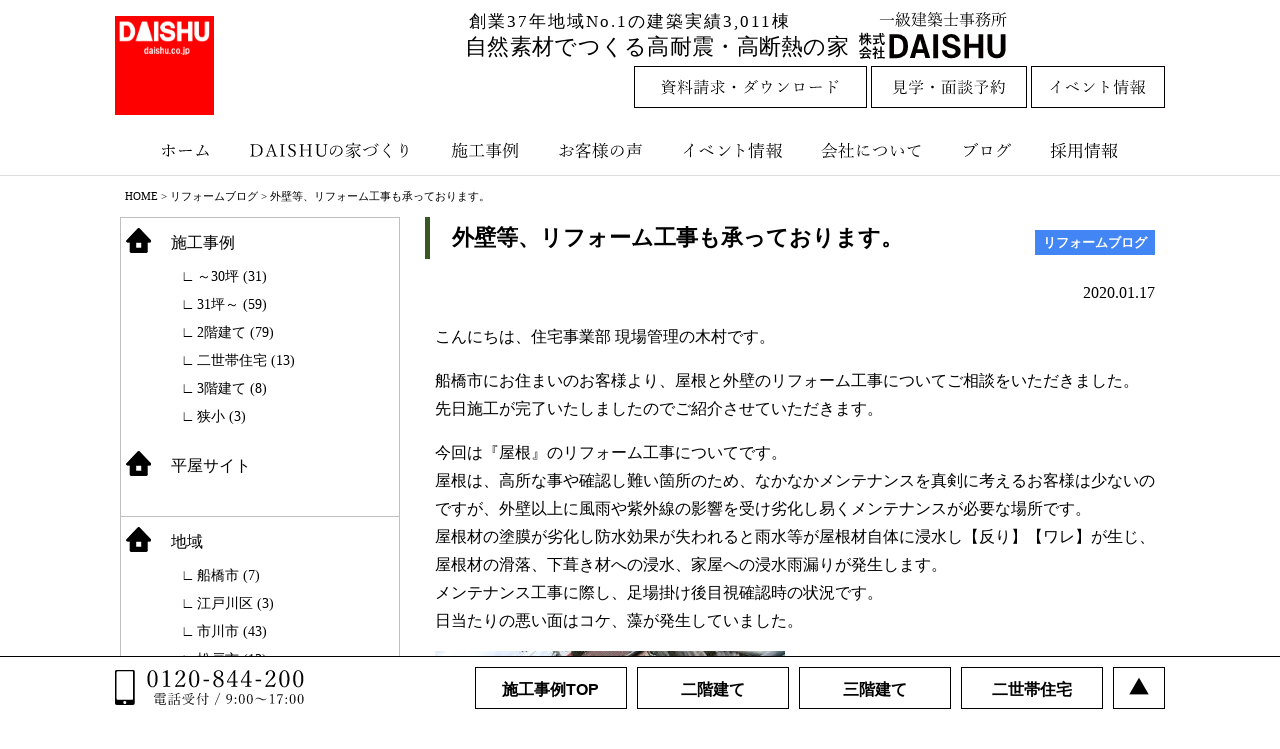

--- FILE ---
content_type: text/html; charset=UTF-8
request_url: https://www.daishu.co.jp/kouji/%E3%83%AA%E3%83%95%E3%82%A9%E3%83%BC%E3%83%A0/%E5%B1%8B%E6%A0%B9%E3%83%AA%E3%83%95%E3%82%A9%E3%83%BC%E3%83%A0%E5%B7%A5%E4%BA%8B/
body_size: 17490
content:


<!DOCTYPE html>
<html lang="ja">

<head>

	<script async src="https://s.yimg.jp/images/listing/tool/cv/ytag.js"></script>
	<script>
		window.yjDataLayer = window.yjDataLayer || [];

		function ytag() {
			yjDataLayer.push(arguments);
		}
		ytag({
			"type": "ycl_cookie"
		});
	</script>

	<meta charset="UTF-8">

			<title>外壁等、リフォーム工事も承っております。 | 市川市の工務店DAISHU｜二世帯住宅もお任せください｜自然素材・高耐震・高断熱の注文住宅</title>
		<!-- Yahoo!広告↓-->
	<link rel="shortcut icon" href="/favicon.ico">
	<meta name="viewport" content="width=device-width,user-scalable=no,maximum-scale=1" />

	<link rel="stylesheet" href="https://www.daishu.co.jp/hp/wp-content/themes/daishu-hp/style.css?20241201" media="screen,projection,print">
	<!-- Yahoo!広告↑-->
	
	
	<meta name="description" content="こんにちは、住宅事業部 現場管理の木村です。

船橋市にお住まいのお客様より、屋根と外壁のリフォーム工事についてご相談をいただきました。
先日施工が完了いたしましたのでご紹介させていただきます。

今回は『屋根』のリフォーム工事についてです" />

	<meta name="keywords" content="健康住宅,収納,間取り,千葉,長期保証" />

	<link rel="stylesheet" href="https://www.daishu.co.jp/hp/wp-content/themes/daishu-hp/style2.css?20241201" media="screen,projection,print">
			
			
	
	<link href="https://www.daishu.co.jp/hp/wp-content/themes/daishu-hp/css/font-awesome.min.css" rel="stylesheet">

	<script src="https://www.daishu.co.jp/hp/wp-content/themes/daishu-hp/js/jquery-1.11.1.js" type="text/javascript"></script>
	<script src="https://www.daishu.co.jp/hp/wp-content/themes/daishu-hp/js/jquery.bxslider.min.js"></script>
	<link rel="stylesheet" href="https://www.daishu.co.jp/hp/wp-content/themes/daishu-hp/js/jquery.bxslider.css?20161220" media="screen, print">

	<script src="https://ajaxzip3.github.io/ajaxzip3.js" charset="UTF-8"></script>

	<script src="https://www.daishu.co.jp/hp/wp-content/themes/daishu-hp/js/common2.js"></script>

	<!-- GoogleAnalytics UniversalAnalyticsに変更（2016/12/07）↓-->
	<script>
		(function(i, s, o, g, r, a, m) {
			i['GoogleAnalyticsObject'] = r;
			i[r] = i[r] || function() {
				(i[r].q = i[r].q || []).push(arguments)
			}, i[r].l = 1 * new Date();
			a = s.createElement(o),
				m = s.getElementsByTagName(o)[0];
			a.async = 1;
			a.src = g;
			m.parentNode.insertBefore(a, m)
		})(window, document, 'script', 'https://www.google-analytics.com/analytics.js', 'ga');

		ga('create', 'UA-20887836-5', 'auto');
		ga('send', 'pageview');
	</script>
	<!-- GoogleAnalytics UniversalAnalyticsに変更（2016/12/07）↑-->
	<!-- GoogleAnalytics4 UniversalAnalyticsに変更（2023/01/25）↓-->
	<!-- Google tag (gtag.js) -->
	<script async src="https://www.googletagmanager.com/gtag/js?id=G-K4TQ45S6QS"></script>
	<script>
		window.dataLayer = window.dataLayer || [];

		function gtag() {
			dataLayer.push(arguments);
		}
		gtag('js', new Date());

		gtag('config', 'G-K4TQ45S6QS');
	</script>
	<!-- GoogleAnalytics4 UniversalAnalyticsに変更（2023/01/25）↑-->
	<!-- SP nemu ↓ -->
	<script type="text/javascript">
		$(function() {
			$("#sp_menu_btn").click(function() {
				$("#sp_menu_list").slideToggle();
				if ($(".text", this).text() == "メニュー") {
					$(".text", this).text("閉じる");
					$(".icon img", this).attr({
						"src": "/hp/images/ft_close.png"
					});
				} else {
					$(".text", this).text("メニュー");
					$(".icon img", this).attr({
						"src": "/hp/images/ft_menu.png"
					});
				}
			});

			$("#ft_sptop").click(function() {
				$("html,body").animate({
					scrollTop: $('body').offset().top - 130
				});
			});

		});
	</script>
	<!-- SP nemu ↑ -->

	<!-- 重視点選択制限↓ -->
	<script type="text/javascript">
		<!--
		chn = new Array("imp01", "imp02", "imp03", "imp04", "imp05", "imp06", "imp07", "imp08", "imp09", "imp10", "imp11");
		chc = 3; // チェックできる数
		// チェックボックスにチェックできる数を制限する
		function chBx(cn) {
			cnt = 0;
			for (i = 0; i < chn.length; i++) {
				if (document.getElementById(chn[i]).checked) cnt++;
			}
			if (cnt > chc) {
				alert("チェックできる項目は" + chc + "個までです");
				document.getElementById(cn).checked = false;
			}
		}
		//
		-->
	</script>
	<!-- 重視点選択制限↑ -->

	<meta name='robots' content='max-image-preview:large' />
<link rel='dns-prefetch' href='//www.google.com' />
<link rel='dns-prefetch' href='//fonts.googleapis.com' />
<link rel="alternate" title="oEmbed (JSON)" type="application/json+oembed" href="https://www.daishu.co.jp/wp-json/oembed/1.0/embed?url=https%3A%2F%2Fwww.daishu.co.jp%2Fkouji%2F%25e3%2583%25aa%25e3%2583%2595%25e3%2582%25a9%25e3%2583%25bc%25e3%2583%25a0%2F%25e5%25b1%258b%25e6%25a0%25b9%25e3%2583%25aa%25e3%2583%2595%25e3%2582%25a9%25e3%2583%25bc%25e3%2583%25a0%25e5%25b7%25a5%25e4%25ba%258b%2F" />
<link rel="alternate" title="oEmbed (XML)" type="text/xml+oembed" href="https://www.daishu.co.jp/wp-json/oembed/1.0/embed?url=https%3A%2F%2Fwww.daishu.co.jp%2Fkouji%2F%25e3%2583%25aa%25e3%2583%2595%25e3%2582%25a9%25e3%2583%25bc%25e3%2583%25a0%2F%25e5%25b1%258b%25e6%25a0%25b9%25e3%2583%25aa%25e3%2583%2595%25e3%2582%25a9%25e3%2583%25bc%25e3%2583%25a0%25e5%25b7%25a5%25e4%25ba%258b%2F&#038;format=xml" />
<style id='wp-img-auto-sizes-contain-inline-css' type='text/css'>
img:is([sizes=auto i],[sizes^="auto," i]){contain-intrinsic-size:3000px 1500px}
/*# sourceURL=wp-img-auto-sizes-contain-inline-css */
</style>
<link rel='stylesheet' id='sbi_styles-css' href='https://www.daishu.co.jp/hp/wp-content/plugins/instagram-feed/css/sbi-styles.min.css?ver=6.9.1' type='text/css' media='all' />
<style id='wp-emoji-styles-inline-css' type='text/css'>

	img.wp-smiley, img.emoji {
		display: inline !important;
		border: none !important;
		box-shadow: none !important;
		height: 1em !important;
		width: 1em !important;
		margin: 0 0.07em !important;
		vertical-align: -0.1em !important;
		background: none !important;
		padding: 0 !important;
	}
/*# sourceURL=wp-emoji-styles-inline-css */
</style>
<style id='wp-block-library-inline-css' type='text/css'>
:root{--wp-block-synced-color:#7a00df;--wp-block-synced-color--rgb:122,0,223;--wp-bound-block-color:var(--wp-block-synced-color);--wp-editor-canvas-background:#ddd;--wp-admin-theme-color:#007cba;--wp-admin-theme-color--rgb:0,124,186;--wp-admin-theme-color-darker-10:#006ba1;--wp-admin-theme-color-darker-10--rgb:0,107,160.5;--wp-admin-theme-color-darker-20:#005a87;--wp-admin-theme-color-darker-20--rgb:0,90,135;--wp-admin-border-width-focus:2px}@media (min-resolution:192dpi){:root{--wp-admin-border-width-focus:1.5px}}.wp-element-button{cursor:pointer}:root .has-very-light-gray-background-color{background-color:#eee}:root .has-very-dark-gray-background-color{background-color:#313131}:root .has-very-light-gray-color{color:#eee}:root .has-very-dark-gray-color{color:#313131}:root .has-vivid-green-cyan-to-vivid-cyan-blue-gradient-background{background:linear-gradient(135deg,#00d084,#0693e3)}:root .has-purple-crush-gradient-background{background:linear-gradient(135deg,#34e2e4,#4721fb 50%,#ab1dfe)}:root .has-hazy-dawn-gradient-background{background:linear-gradient(135deg,#faaca8,#dad0ec)}:root .has-subdued-olive-gradient-background{background:linear-gradient(135deg,#fafae1,#67a671)}:root .has-atomic-cream-gradient-background{background:linear-gradient(135deg,#fdd79a,#004a59)}:root .has-nightshade-gradient-background{background:linear-gradient(135deg,#330968,#31cdcf)}:root .has-midnight-gradient-background{background:linear-gradient(135deg,#020381,#2874fc)}:root{--wp--preset--font-size--normal:16px;--wp--preset--font-size--huge:42px}.has-regular-font-size{font-size:1em}.has-larger-font-size{font-size:2.625em}.has-normal-font-size{font-size:var(--wp--preset--font-size--normal)}.has-huge-font-size{font-size:var(--wp--preset--font-size--huge)}.has-text-align-center{text-align:center}.has-text-align-left{text-align:left}.has-text-align-right{text-align:right}.has-fit-text{white-space:nowrap!important}#end-resizable-editor-section{display:none}.aligncenter{clear:both}.items-justified-left{justify-content:flex-start}.items-justified-center{justify-content:center}.items-justified-right{justify-content:flex-end}.items-justified-space-between{justify-content:space-between}.screen-reader-text{border:0;clip-path:inset(50%);height:1px;margin:-1px;overflow:hidden;padding:0;position:absolute;width:1px;word-wrap:normal!important}.screen-reader-text:focus{background-color:#ddd;clip-path:none;color:#444;display:block;font-size:1em;height:auto;left:5px;line-height:normal;padding:15px 23px 14px;text-decoration:none;top:5px;width:auto;z-index:100000}html :where(.has-border-color){border-style:solid}html :where([style*=border-top-color]){border-top-style:solid}html :where([style*=border-right-color]){border-right-style:solid}html :where([style*=border-bottom-color]){border-bottom-style:solid}html :where([style*=border-left-color]){border-left-style:solid}html :where([style*=border-width]){border-style:solid}html :where([style*=border-top-width]){border-top-style:solid}html :where([style*=border-right-width]){border-right-style:solid}html :where([style*=border-bottom-width]){border-bottom-style:solid}html :where([style*=border-left-width]){border-left-style:solid}html :where(img[class*=wp-image-]){height:auto;max-width:100%}:where(figure){margin:0 0 1em}html :where(.is-position-sticky){--wp-admin--admin-bar--position-offset:var(--wp-admin--admin-bar--height,0px)}@media screen and (max-width:600px){html :where(.is-position-sticky){--wp-admin--admin-bar--position-offset:0px}}

/*# sourceURL=wp-block-library-inline-css */
</style><style id='global-styles-inline-css' type='text/css'>
:root{--wp--preset--aspect-ratio--square: 1;--wp--preset--aspect-ratio--4-3: 4/3;--wp--preset--aspect-ratio--3-4: 3/4;--wp--preset--aspect-ratio--3-2: 3/2;--wp--preset--aspect-ratio--2-3: 2/3;--wp--preset--aspect-ratio--16-9: 16/9;--wp--preset--aspect-ratio--9-16: 9/16;--wp--preset--color--black: #000000;--wp--preset--color--cyan-bluish-gray: #abb8c3;--wp--preset--color--white: #ffffff;--wp--preset--color--pale-pink: #f78da7;--wp--preset--color--vivid-red: #cf2e2e;--wp--preset--color--luminous-vivid-orange: #ff6900;--wp--preset--color--luminous-vivid-amber: #fcb900;--wp--preset--color--light-green-cyan: #7bdcb5;--wp--preset--color--vivid-green-cyan: #00d084;--wp--preset--color--pale-cyan-blue: #8ed1fc;--wp--preset--color--vivid-cyan-blue: #0693e3;--wp--preset--color--vivid-purple: #9b51e0;--wp--preset--gradient--vivid-cyan-blue-to-vivid-purple: linear-gradient(135deg,rgb(6,147,227) 0%,rgb(155,81,224) 100%);--wp--preset--gradient--light-green-cyan-to-vivid-green-cyan: linear-gradient(135deg,rgb(122,220,180) 0%,rgb(0,208,130) 100%);--wp--preset--gradient--luminous-vivid-amber-to-luminous-vivid-orange: linear-gradient(135deg,rgb(252,185,0) 0%,rgb(255,105,0) 100%);--wp--preset--gradient--luminous-vivid-orange-to-vivid-red: linear-gradient(135deg,rgb(255,105,0) 0%,rgb(207,46,46) 100%);--wp--preset--gradient--very-light-gray-to-cyan-bluish-gray: linear-gradient(135deg,rgb(238,238,238) 0%,rgb(169,184,195) 100%);--wp--preset--gradient--cool-to-warm-spectrum: linear-gradient(135deg,rgb(74,234,220) 0%,rgb(151,120,209) 20%,rgb(207,42,186) 40%,rgb(238,44,130) 60%,rgb(251,105,98) 80%,rgb(254,248,76) 100%);--wp--preset--gradient--blush-light-purple: linear-gradient(135deg,rgb(255,206,236) 0%,rgb(152,150,240) 100%);--wp--preset--gradient--blush-bordeaux: linear-gradient(135deg,rgb(254,205,165) 0%,rgb(254,45,45) 50%,rgb(107,0,62) 100%);--wp--preset--gradient--luminous-dusk: linear-gradient(135deg,rgb(255,203,112) 0%,rgb(199,81,192) 50%,rgb(65,88,208) 100%);--wp--preset--gradient--pale-ocean: linear-gradient(135deg,rgb(255,245,203) 0%,rgb(182,227,212) 50%,rgb(51,167,181) 100%);--wp--preset--gradient--electric-grass: linear-gradient(135deg,rgb(202,248,128) 0%,rgb(113,206,126) 100%);--wp--preset--gradient--midnight: linear-gradient(135deg,rgb(2,3,129) 0%,rgb(40,116,252) 100%);--wp--preset--font-size--small: 13px;--wp--preset--font-size--medium: 20px;--wp--preset--font-size--large: 36px;--wp--preset--font-size--x-large: 42px;--wp--preset--spacing--20: 0.44rem;--wp--preset--spacing--30: 0.67rem;--wp--preset--spacing--40: 1rem;--wp--preset--spacing--50: 1.5rem;--wp--preset--spacing--60: 2.25rem;--wp--preset--spacing--70: 3.38rem;--wp--preset--spacing--80: 5.06rem;--wp--preset--shadow--natural: 6px 6px 9px rgba(0, 0, 0, 0.2);--wp--preset--shadow--deep: 12px 12px 50px rgba(0, 0, 0, 0.4);--wp--preset--shadow--sharp: 6px 6px 0px rgba(0, 0, 0, 0.2);--wp--preset--shadow--outlined: 6px 6px 0px -3px rgb(255, 255, 255), 6px 6px rgb(0, 0, 0);--wp--preset--shadow--crisp: 6px 6px 0px rgb(0, 0, 0);}:where(.is-layout-flex){gap: 0.5em;}:where(.is-layout-grid){gap: 0.5em;}body .is-layout-flex{display: flex;}.is-layout-flex{flex-wrap: wrap;align-items: center;}.is-layout-flex > :is(*, div){margin: 0;}body .is-layout-grid{display: grid;}.is-layout-grid > :is(*, div){margin: 0;}:where(.wp-block-columns.is-layout-flex){gap: 2em;}:where(.wp-block-columns.is-layout-grid){gap: 2em;}:where(.wp-block-post-template.is-layout-flex){gap: 1.25em;}:where(.wp-block-post-template.is-layout-grid){gap: 1.25em;}.has-black-color{color: var(--wp--preset--color--black) !important;}.has-cyan-bluish-gray-color{color: var(--wp--preset--color--cyan-bluish-gray) !important;}.has-white-color{color: var(--wp--preset--color--white) !important;}.has-pale-pink-color{color: var(--wp--preset--color--pale-pink) !important;}.has-vivid-red-color{color: var(--wp--preset--color--vivid-red) !important;}.has-luminous-vivid-orange-color{color: var(--wp--preset--color--luminous-vivid-orange) !important;}.has-luminous-vivid-amber-color{color: var(--wp--preset--color--luminous-vivid-amber) !important;}.has-light-green-cyan-color{color: var(--wp--preset--color--light-green-cyan) !important;}.has-vivid-green-cyan-color{color: var(--wp--preset--color--vivid-green-cyan) !important;}.has-pale-cyan-blue-color{color: var(--wp--preset--color--pale-cyan-blue) !important;}.has-vivid-cyan-blue-color{color: var(--wp--preset--color--vivid-cyan-blue) !important;}.has-vivid-purple-color{color: var(--wp--preset--color--vivid-purple) !important;}.has-black-background-color{background-color: var(--wp--preset--color--black) !important;}.has-cyan-bluish-gray-background-color{background-color: var(--wp--preset--color--cyan-bluish-gray) !important;}.has-white-background-color{background-color: var(--wp--preset--color--white) !important;}.has-pale-pink-background-color{background-color: var(--wp--preset--color--pale-pink) !important;}.has-vivid-red-background-color{background-color: var(--wp--preset--color--vivid-red) !important;}.has-luminous-vivid-orange-background-color{background-color: var(--wp--preset--color--luminous-vivid-orange) !important;}.has-luminous-vivid-amber-background-color{background-color: var(--wp--preset--color--luminous-vivid-amber) !important;}.has-light-green-cyan-background-color{background-color: var(--wp--preset--color--light-green-cyan) !important;}.has-vivid-green-cyan-background-color{background-color: var(--wp--preset--color--vivid-green-cyan) !important;}.has-pale-cyan-blue-background-color{background-color: var(--wp--preset--color--pale-cyan-blue) !important;}.has-vivid-cyan-blue-background-color{background-color: var(--wp--preset--color--vivid-cyan-blue) !important;}.has-vivid-purple-background-color{background-color: var(--wp--preset--color--vivid-purple) !important;}.has-black-border-color{border-color: var(--wp--preset--color--black) !important;}.has-cyan-bluish-gray-border-color{border-color: var(--wp--preset--color--cyan-bluish-gray) !important;}.has-white-border-color{border-color: var(--wp--preset--color--white) !important;}.has-pale-pink-border-color{border-color: var(--wp--preset--color--pale-pink) !important;}.has-vivid-red-border-color{border-color: var(--wp--preset--color--vivid-red) !important;}.has-luminous-vivid-orange-border-color{border-color: var(--wp--preset--color--luminous-vivid-orange) !important;}.has-luminous-vivid-amber-border-color{border-color: var(--wp--preset--color--luminous-vivid-amber) !important;}.has-light-green-cyan-border-color{border-color: var(--wp--preset--color--light-green-cyan) !important;}.has-vivid-green-cyan-border-color{border-color: var(--wp--preset--color--vivid-green-cyan) !important;}.has-pale-cyan-blue-border-color{border-color: var(--wp--preset--color--pale-cyan-blue) !important;}.has-vivid-cyan-blue-border-color{border-color: var(--wp--preset--color--vivid-cyan-blue) !important;}.has-vivid-purple-border-color{border-color: var(--wp--preset--color--vivid-purple) !important;}.has-vivid-cyan-blue-to-vivid-purple-gradient-background{background: var(--wp--preset--gradient--vivid-cyan-blue-to-vivid-purple) !important;}.has-light-green-cyan-to-vivid-green-cyan-gradient-background{background: var(--wp--preset--gradient--light-green-cyan-to-vivid-green-cyan) !important;}.has-luminous-vivid-amber-to-luminous-vivid-orange-gradient-background{background: var(--wp--preset--gradient--luminous-vivid-amber-to-luminous-vivid-orange) !important;}.has-luminous-vivid-orange-to-vivid-red-gradient-background{background: var(--wp--preset--gradient--luminous-vivid-orange-to-vivid-red) !important;}.has-very-light-gray-to-cyan-bluish-gray-gradient-background{background: var(--wp--preset--gradient--very-light-gray-to-cyan-bluish-gray) !important;}.has-cool-to-warm-spectrum-gradient-background{background: var(--wp--preset--gradient--cool-to-warm-spectrum) !important;}.has-blush-light-purple-gradient-background{background: var(--wp--preset--gradient--blush-light-purple) !important;}.has-blush-bordeaux-gradient-background{background: var(--wp--preset--gradient--blush-bordeaux) !important;}.has-luminous-dusk-gradient-background{background: var(--wp--preset--gradient--luminous-dusk) !important;}.has-pale-ocean-gradient-background{background: var(--wp--preset--gradient--pale-ocean) !important;}.has-electric-grass-gradient-background{background: var(--wp--preset--gradient--electric-grass) !important;}.has-midnight-gradient-background{background: var(--wp--preset--gradient--midnight) !important;}.has-small-font-size{font-size: var(--wp--preset--font-size--small) !important;}.has-medium-font-size{font-size: var(--wp--preset--font-size--medium) !important;}.has-large-font-size{font-size: var(--wp--preset--font-size--large) !important;}.has-x-large-font-size{font-size: var(--wp--preset--font-size--x-large) !important;}
/*# sourceURL=global-styles-inline-css */
</style>

<style id='classic-theme-styles-inline-css' type='text/css'>
/*! This file is auto-generated */
.wp-block-button__link{color:#fff;background-color:#32373c;border-radius:9999px;box-shadow:none;text-decoration:none;padding:calc(.667em + 2px) calc(1.333em + 2px);font-size:1.125em}.wp-block-file__button{background:#32373c;color:#fff;text-decoration:none}
/*# sourceURL=/wp-includes/css/classic-themes.min.css */
</style>
<link rel='stylesheet' id='contact-form-7-css' href='https://www.daishu.co.jp/hp/wp-content/plugins/contact-form-7/includes/css/styles.css?ver=5.5.3' type='text/css' media='all' />
<link rel='stylesheet' id='noto-serif-jp-css' href='https://fonts.googleapis.com/css2?family=Noto+Serif+JP:wght@300;500;700&#038;display=swap' type='text/css' media='all' />
<link rel='stylesheet' id='wp-pagenavi-css' href='https://www.daishu.co.jp/hp/wp-content/plugins/wp-pagenavi/pagenavi-css.css?ver=2.70' type='text/css' media='all' />
<link rel='stylesheet' id='cf7cf-style-css' href='https://www.daishu.co.jp/hp/wp-content/plugins/cf7-conditional-fields/style.css?ver=2.0.8' type='text/css' media='all' />
<script type="text/javascript" src="https://www.daishu.co.jp/hp/wp-includes/js/jquery/jquery.min.js?ver=3.7.1" id="jquery-core-js"></script>
<script type="text/javascript" src="https://www.daishu.co.jp/hp/wp-includes/js/jquery/jquery-migrate.min.js?ver=3.4.1" id="jquery-migrate-js"></script>
<link rel="https://api.w.org/" href="https://www.daishu.co.jp/wp-json/" /><link rel="alternate" title="JSON" type="application/json" href="https://www.daishu.co.jp/wp-json/wp/v2/posts/23308" /><link rel="EditURI" type="application/rsd+xml" title="RSD" href="https://www.daishu.co.jp/hp/xmlrpc.php?rsd" />
<meta name="generator" content="WordPress 6.9" />
<link rel='shortlink' href='https://www.daishu.co.jp/?p=23308' />
<!-- Instagram Feed CSS -->
<style type="text/css">
#footerNavi td span,
#footerNavi td a {
	color: #FFFFF;
	display: block;
	line-height: 2em;
	font-size: 12px;
}
</style>
<style>.simplemap img{max-width:none !important;padding:0 !important;margin:0 !important;}.staticmap,.staticmap img{max-width:100% !important;height:auto !important;}.simplemap .simplemap-content{display:none;}</style>

	<script>
		jQuery(function() {
			jQuery("body.page-id-11379 .wpcf7-form").submit(function() {
				var kana = jQuery(".name-kana input").val();
				if (katakana(kana)) {} else {
					alert("氏名(カナ)欄に、カタカナ以外の文字が混ざっているようです。");
					return false;
				}
			});

		});

		jQuery(function() {
			var is_loaded = 0;
			$(window).scroll(function() {
				if ($(window).scrollTop() > 500) {
					if (is_loaded == 0) {
						is_loaded = 1;
						$.get("https://www.daishu.co.jp/hp/wp-content/themes/daishu-hp/delay_content01.html").done(function(data) {
							$('#delay_content01').html(data);
						});
					}
				}
			});
		});


		function katakana(str) {
			return str.match(/^[ァ-ヶー]*$/);
		}
	</script>

						
	<!-- 2017/02/14：スマホヘッダー固定化 -->
	<style>
		@media screen and (max-width: 767px) {
			body {
				/* padding-top: 110px; */
			}

			#headerL {
				position: fixed;
				top: 0;
				z-index: 100000000;
				background: #fff;
			}
		}
	</style>

	<!-- Global site tag (gtag.js) - AdWords: 803963365 -->
	<script async src="https://www.googletagmanager.com/gtag/js?id=AW-803963365"></script>
	<script>
		window.dataLayer = window.dataLayer || [];

		function gtag() {
			dataLayer.push(arguments);
		}
		gtag('js', new Date());

		gtag('config', 'AW-803963365');
	</script>
	<!-- Global site tag (gtag.js) - AdWords: 803963365 -->
	<!-- Google広告CVタグ電話 -->
	<script>
		gtag('config', 'AW-803963365/n3S0CKXHxcsCEOWDrv8C', {
			'phone_conversion_number': '0120-844-200'
		});
	</script>



	<!-- Google広告CVタグ -->
	

	
	
		<!-- Google、Yahoo!広告CVタグ -->


	<script async>
		ytag({
			"type": "yss_conversion",
			"config": {
				"yahoo_conversion_id": "1001246018",
				"yahoo_conversion_label": "V1dcCPi8w8UDEP2qlcso",
				"yahoo_conversion_value": "1"
			}
		});
	</script>


	<!-- イベント スニペット: 803963365 -->
	<script>
		gtag('event', 'page_view', {
			'send_to': 'AW-803963365',
			'user_id': 'replace with value'
		});
	</script>
	<!-- イベント スニペット: 803963365 -->

	<!-- User Heat Tag -->
	<script type="text/javascript">
		(function(add, cla) {
			window['UserHeatTag'] = cla;
			window[cla] = window[cla] || function() {
				(window[cla].q = window[cla].q || []).push(arguments)
			}, window[cla].l = 1 * new Date();
			var ul = document.createElement('script');
			var tag = document.getElementsByTagName('script')[0];
			ul.async = 1;
			ul.src = add;
			tag.parentNode.insertBefore(ul, tag);
		})('//uh.nakanohito.jp/uhj2/uh.js', '_uhtracker');
		_uhtracker({
			id: 'uhUQctxFYd'
		});
	</script>
	<!-- End User Heat Tag -->

	<!-- Begin Mieruca Embed Code ヒートマップ20200127-->
	<script type="text/javascript" id="mierucajs">
		window.__fid = window.__fid || [];
		__fid.push([349831321]);
		(function() {
			function mieruca() {
				if (typeof window.__fjsld != "undefined") return;
				window.__fjsld = 1;
				var fjs = document.createElement('script');
				fjs.type = 'text/javascript';
				fjs.async = true;
				fjs.id = "fjssync";
				var timestamp = new Date;
				fjs.src = ('https:' == document.location.protocol ? 'https' : 'http') + '://hm.mieru-ca.com/service/js/mieruca-hm.js?v=' + timestamp.getTime();
				var x = document.getElementsByTagName('script')[0];
				x.parentNode.insertBefore(fjs, x);
			};
			setTimeout(mieruca, 500);
			document.readyState != "complete" ? (window.attachEvent ? window.attachEvent("onload", mieruca) : window.addEventListener("load", mieruca, false)) : mieruca();
		})();
	</script>
	<!-- End Mieruca Embed Code -->


</head>

<body class="wp-singular post-template-default single single-post postid-23308 single-format-standard wp-theme-daishu-hp newtop" >



	<div id="fb-root"></div>
	<script>
		(function(d, s, id) {
			var js, fjs = d.getElementsByTagName(s)[0];
			if (d.getElementById(id)) return;
			js = d.createElement(s);
			js.id = id;
			js.src = "//connect.facebook.net/ja_JP/sdk.js#xfbml=1&version=v2.4&appId=380220818749320";
			fjs.parentNode.insertBefore(js, fjs);
		}(document, 'script', 'facebook-jssdk'));
	</script>

	<div id="headerL" class="footerline">
		<div class="wrapper mt10 mb10 clearfix">
			<!-- header -->
			<div id="header" class="clearfix mb10">
				<a href="https://www.daishu.co.jp/">
					<h1><img src="/hp/images/common/n-logo.png" alt="市川市の自然素材・高耐震・高断熱の注文住宅なら工務店DAISHUにお任せください" class="mt20 alignleft logoimg pconly" style="margin-top:6px; width: 99px;" /></h1>
				</a>
				<!-- header.php -->


				
					<!-- PC（モバイル端末以外） -->
					<div class="alignright" style="width:700px; text-align: right;">
												<a href="https://www.daishu.co.jp/omoi/" class="header_text_wrapper"><span class="header_text"><span class="header_text_s">
									創業37年地域No.1の建築実績3,011棟
								</span><span class="header_text_l">自然素材でつくる高耐震・高断熱の家</span></span><img src="/hp/images/common/n-logo02.svg" alt="市川市の工務店DAISHU｜二世帯住宅もお任せください｜自然素材・高耐震・高断熱の注文住宅" /></a>
						<a href="/siryouseikyu/" onclick="ga('send','event','header','contact_pc','header_contact_pc',true);"><img src="/hp/images/top-sassi.svg" alt="資料請求" style="height:42px" /></a>
						<a href="/toimendan/" onclick="ga('send','event','header','contact_pc','header_contact_pc',true);"><img src="/hp/images/top-toi.svg" alt="お問い合わせ" style="height:42px" /></a>
						<a href="/event/" onclick="ga('send','event','header','eventyoyaku_pc','header_eventyoyaku_pc',true);"><img src="/hp/images/top-event.svg" alt="イベント情報" style="height:42px" /></a>
					</div>

				

				<div id="sp_menu_list" class="sponly">
					<ul style="margin-top: 80px;">

						<li class="navi1 only-link">
							<a href="https://www.daishu.co.jp/">ホーム</a>
						</li>

						<!-- DAISHUの家づくり（アコーディオン） -->
						<li class="navi2 has-child">
							<div class="spnav-header">
								<a href="https://www.daishu.co.jp/iezukuri/">DAISHUの家づくり</a>
								<button type="button" class="spnav-toggle" aria-expanded="false"></button>
							</div>

							<ul class="submenu">
								<li><a href="/genba/">現場の顔とこだわり</a></li>
								<li><a href="/jiban/">地盤改良工事で大切なこと</a></li>
								<li><a href="/subsidy/">補助金について</a></li>
								<li><a href="/investigate/">家づくり調査</a></li>
								<li><a href="/investigate/#comparison">ハウスメーカーとの比較</a></li>
							</ul>
						</li>
						<!-- 家づくりへの想い（アコーディオン） -->
						<li class="navi3 has-child">
							<div class="spnav-header">
								<a href="/omoi/">家づくりへの想い</a>
								<button type="button" class="spnav-toggle" aria-expanded="false"></button>
							</div>

							<ul class="submenu">
								<li><a href="/omoi/shizensozai/">自然素材への追求</a></li>
								<li><a href="/omoi/koutaishin/">高耐震への追求</a></li>
								<li><a href="/omoi/koudannetsu/">高断熱への追求</a></li>
								<li><a href="/kankyouhouse/">周辺環境を読み解く</a></li>
								<li><a href="/omoi/design/">デザインへのこだわり</a></li>
								<li><a href="/omoi/support/">建築士のサポートと保証</a></li>
							</ul>
						</li>

						<!-- 家づくりの流れ（アコーディオン） -->
						<li class="navi4 has-child">
							<div class="spnav-header">
								<a href="/flow/">家づくりの流れ</a>
								<button type="button" class="spnav-toggle" aria-expanded="false"></button>
							</div>

							<ul class="submenu">
								<li><a href="/flow/flow_survey/">敷地調査・プランニング</a></li>
								<li><a href="/flow/flow_jichin/">地鎮祭について</a></li>
								<li><a href="/flow/flow_inspection/">施工検査について</a></li>
							</ul>
						</li>

						<!-- 施工事例 -->
						<li class="navi3 has-child">
							<div class="spnav-header">
								<a href="https://www.daishu.co.jp/work/">施工事例</a>
								<button type="button" class="spnav-toggle" aria-expanded="false"></button>
							</div>

							<ul class="submenu">
								<li><a href="/worktags/20tubo/">30坪以下の住宅</a></li>
								<li><a href="/worktags/30tubo/">31坪以上の住宅</a></li>
								<li><a href="/worktags/2kaitate/">2階建て住宅</a></li>
								<li><a href="/worktags/3kaitate/">3階建て住宅</a></li>
								<li><a href="/worktags/2setai/">二世帯住宅</a></li>
								<li><a href="/worktags/kyousyou/">狭小住宅</a></li>
							</ul>
						</li>

						<!-- 会社について -->
						<li class="navi5 has-child">
							<div class="spnav-header">
								<a href="https://www.daishu.co.jp/company/">会社について</a>
								<button type="button" class="spnav-toggle" aria-expanded="false"></button>
							</div>

							<ul class="submenu">
								<li><a href="/company/rinen/">経営理念</a></li>
								<li><a href="/company/greetings/">ご挨拶</a></li>
								<li><a href="/company/info/">会社概要</a></li>
								<li><a href="/staff/">スタッフ紹介</a></li>
								<li><a href="/company/jyusho/">受賞・認定</a></li>
								<li><a href="/company/isg/">グループ親会社</a></li>
								<li><a href="/privacy/">個人情報保護方針</a></li>
								<li><a href="/kyujin/">採用情報</a></li>
							</ul>
						</li>

						<!-- ブログ -->
						<li class="navi6 has-child">
							<div class="spnav-header">
								<span>ブログ</span>
								<button type="button" class="spnav-toggle" aria-expanded="false"></button>
							</div>

							<ul class="submenu">
								<li><a href="/author/buchoblog/">常務ブログ</a></li>
								<li><a href="/author/koujiblog/">工事ブログ</a></li>
								<li><a href="/reform/">リフォームブログ</a></li>
								<li><a href="/author/staffblog/">スタッフブログ</a></li>
								<li><a href="/author/modelhouseblog/">モデルハウスブログ</a></li>
							</ul>
						</li>

						<!-- その他 -->
						<li class="navi7 has-child">
							<div class="spnav-header">
								<span>その他</span>
								<button type="button" class="spnav-toggle" aria-expanded="false"></button>
							</div>

							<ul class="submenu">
								<li><a href="/voice/">お客様の声</a></li>
								<li><a href="/tegata/">手形式</a></li>
								<li><a href="https://www.youtube.com/@DAISHUChannel" target="_blank">動画</a></li>
								<li><a href="/event/">イベント情報</a></li>
							</ul>
						</li>

						<!-- 資料請求 -->
						<li class="navi1 only-link">
							<a href="/siryouseikyu/">資料請求、ダウンロード</a>
						</li>
					</ul>
				</div><!-- END sp_menu_list -->
			</div>
			<!-- /header -->

		</div> <!-- wrapper -->
	</div>
	<!-- /headerL -->


	<div class="container">
		<div class="wrapper">
			<div class="clearfix pconly">
				<div class="gNavi">
					<ul>
						<li class="gNavi1"><a href="https://www.daishu.co.jp/">ホーム</a></li>
						<li class="gNavi2"><a href="https://www.daishu.co.jp/iezukuri/">DAISHUの家づくり</a></li>
						<li class="gNavi3"><a href="https://www.daishu.co.jp/work/">施工事例</a></li>
						<li class="gNavi4"><a href="https://www.daishu.co.jp/voice/">お客様の声</a></li>
						<li class="gNavi5"><a href="https://www.daishu.co.jp/event/">イベント情報</a></li>
						<li class="gNavi6"><a href="https://www.daishu.co.jp/company/">会社について</a></li>
						<li class="gNavi7"><a href="https://www.daishu.co.jp/blog/">ブログ</a></li>
						<li class="gNavi8"><a href="https://www.daishu.co.jp/kyujin/">採用情報</a></li>
					</ul>
				</div>
			</div>


		</div>
	</div>

	<script>
		// ----------------------------
		// SP: ドロワー内のサブメニュー
		// ----------------------------
		jQuery(function($) {
			$(document).on('click', '.spnav-toggle', function() {
				const $parent = $(this).closest('.has-child');
				const $submenu = $parent.find('.submenu').first();

				$(this).toggleClass('active');
				$submenu.stop(true, true).slideToggle(250);
			});
		});

		// ----------------------------
		// SP: fixedヘッダー分の余白付与
		// ----------------------------
		function setBodyPaddingByHeader() {
			const header = document.getElementById("headerL");
			if (!header) return;

			const mq = window.matchMedia("(max-width: 680px)");
			if (mq.matches) {
				document.body.style.paddingTop = header.offsetHeight + "px";
			} else {
				document.body.style.paddingTop = "";
			}
		}

		document.addEventListener("DOMContentLoaded", setBodyPaddingByHeader);
		window.addEventListener("resize", setBodyPaddingByHeader);
	</script>

<div class="container bgred">
<div class="wrapper panwrap">
	<div class="pan">
<span><a href="https://www.daishu.co.jp/" class="home">HOME</a></span> &gt;
<span><a href="/author/reform/">リフォームブログ</a></span> &gt;
<span>外壁等、リフォーム工事も承っております。</span>

	</div>
</div>
</div>

<div class="container bggray01">
<div class="wrapper BGW">

<div id="maincon" class="clearfix">

	<!-- main -->
	<div id="main" class="clearfix">
								
				<h1 class="mB"><a href="https://www.daishu.co.jp/kouji/%e3%83%aa%e3%83%95%e3%82%a9%e3%83%bc%e3%83%a0/%e5%b1%8b%e6%a0%b9%e3%83%aa%e3%83%95%e3%82%a9%e3%83%bc%e3%83%a0%e5%b7%a5%e4%ba%8b/">外壁等、リフォーム工事も承っております。</a><div class="blogtags"><span class="reform">リフォームブログ</span></div></h1>

				<div id="post-23308" class="post-23308 post type-post status-publish format-standard hentry category-51">

				<div class="kizi clearfix">
					<div class="clearfix"><span class="date alignright">2020.01.17 </span></div>
					<p>こんにちは、住宅事業部 現場管理の木村です。</p>
<p>船橋市にお住まいのお客様より、屋根と外壁のリフォーム工事についてご相談をいただきました。<br />
先日施工が完了いたしましたのでご紹介させていただきます。</p>
<p>今回は『屋根』のリフォーム工事についてです。<br />
屋根は、高所な事や確認し難い箇所のため、なかなかメンテナンスを真剣に考えるお客様は少ないのですが、外壁以上に風雨や紫外線の影響を受け劣化し易くメンテナンスが必要な場所です。<br />
屋根材の塗膜が劣化し防水効果が失われると雨水等が屋根材自体に浸水し【反り】【ワレ】が生じ、屋根材の滑落、下葺き材への浸水、家屋への浸水雨漏りが発生します。<br />
メンテナンス工事に際し、足場掛け後目視確認時の状況です。<br />
日当たりの悪い面はコケ、藻が発生していました。</p>
<p><img fetchpriority="high" decoding="async" class="alignnone wp-image-23311 size-medium" src="/hp/files/①-350x263.jpg" alt="" width="350" height="263" srcset="/hp/files/①-350x263.jpg 350w, /hp/files/①-768x576.jpg 768w, /hp/files/①-1024x768.jpg 1024w" sizes="(max-width: 350px) 100vw, 350px" /></p>
<p>塗装工事前の高圧洗浄を行った後、目視確認時の状況です。<br />
屋根材自体の塗膜は失われ限界に近い状況でした。</p>
<p>&nbsp;</p>
<p><img decoding="async" class="alignnone wp-image-23312 size-medium" src="/hp/files/②-350x263.jpg" alt="" width="350" height="263" srcset="/hp/files/②-350x263.jpg 350w, /hp/files/②-768x576.jpg 768w, /hp/files/②-1024x768.jpg 1024w" sizes="(max-width: 350px) 100vw, 350px" /></p>
<p>ところどころ屋根材のカケや割れが生じていて、板金の浮きや固定された釘の浮きも生じていました。</p>
<p>&nbsp;</p>
<p><img decoding="async" class="alignnone wp-image-23313 size-medium" src="/hp/files/③-350x263.jpg" alt="" width="350" height="263" srcset="/hp/files/③-350x263.jpg 350w, /hp/files/③-768x576.jpg 768w, /hp/files/③-1024x768.jpg 1024w" sizes="(max-width: 350px) 100vw, 350px" /></p>
<p>割れが生じている屋根材は滑落しない様に、浮きの生じている板金や固定釘頭もコーキング処理を行いました。</p>
<p>&nbsp;</p>
<p><img loading="lazy" decoding="async" class="wp-image-23314 size-medium alignnone" src="/hp/files/④-350x263.jpg" alt="" width="350" height="263" srcset="/hp/files/④-350x263.jpg 350w, /hp/files/④-768x576.jpg 768w, /hp/files/④-1024x768.jpg 1024w" sizes="auto, (max-width: 350px) 100vw, 350px" /></p>
<p><img loading="lazy" decoding="async" class="alignnone wp-image-23315 size-medium" src="/hp/files/⑤-350x263.jpg" alt="" width="350" height="263" srcset="/hp/files/⑤-350x263.jpg 350w, /hp/files/⑤-768x576.jpg 768w, /hp/files/⑤-1024x768.jpg 1024w" sizes="auto, (max-width: 350px) 100vw, 350px" /></p>
<p>次回は修繕後の屋根の塗装工事をご紹介させていただきます。</p>
				</div>




			</div>

		



<div class="kanren mt30">
<div class="midashi mb10"><strong>過去のブログ</strong></div>
	<div class="child_page" style="">
		<div class="child_page-container">
			<h3 class="text-center">
		        <a href="https://www.daishu.co.jp/kouji/blog20260117/">> 
		            市川市Ｙ様邸　リフォームリノベーション工事④		        </a>
			</h3>
		</div>
	</div>
	<div class="child_page" style="">
		<div class="child_page-container">
			<h3 class="text-center">
		        <a href="https://www.daishu.co.jp/reform/blog20250107-2/">> 
		            リフォーム塗装の色選び		        </a>
			</h3>
		</div>
	</div>
	<div class="child_page" style="">
		<div class="child_page-container">
			<h3 class="text-center">
		        <a href="https://www.daishu.co.jp/reform/blog20251228/">> 
		            江戸川区　Y様邸　廊下フローリング上貼リフォーム工事		        </a>
			</h3>
		</div>
	</div>
	<div class="child_page" style="">
		<div class="child_page-container">
			<h3 class="text-center">
		        <a href="https://www.daishu.co.jp/reform/blog20251216/">> 
		            市川市Ｙ様邸　リフォームリノベーション工事③		        </a>
			</h3>
		</div>
	</div>
	<div class="child_page" style="">
		<div class="child_page-container">
			<h3 class="text-center">
		        <a href="https://www.daishu.co.jp/reform/blog20251205/">> 
		            雨漏り解消！大壁サイディング施工＋ベランダ交換工事		        </a>
			</h3>
		</div>
	</div>
</div>

</div>
<!-- /main -->

<!-- sidebar -->
<div id="sidebar">

	<div class="clearfix mb20">

		<ul class="sideNavi">


			<li class="icon04"><span><a href="/work/">施工事例</a></span>
			<ol class="mb10">

<li><a href="https://www.daishu.co.jp/worktags/20tubo">～30坪&nbsp;(31)</a></li><li><a href="https://www.daishu.co.jp/worktags/30tubo">31坪～&nbsp;(59)</a></li><li><a href="https://www.daishu.co.jp/worktags/2kaitate">2階建て&nbsp;(79)</a></li><li><a href="https://www.daishu.co.jp/worktags/2setai">二世帯住宅&nbsp;(13)</a></li><li><a href="https://www.daishu.co.jp/worktags/3kaitate">3階建て&nbsp;(8)</a></li><li><a href="https://www.daishu.co.jp/worktags/kyousyou">狭小&nbsp;(3)</a></li>			</ol>
				<span class="icon-hiraya mb30"><a href="https://hiraya.daishu.co.jp/" target="_blank">平屋サイト</a></span>
			</li>


			<li class="icon04"><span><a href="/work/">地域</a></span>
			<ol class="mb30">

<li><a href="https://www.daishu.co.jp/workarea/%e8%88%b9%e6%a9%8b%e5%b8%82">船橋市&nbsp;(7)</a></li><li><a href="https://www.daishu.co.jp/workarea/%e6%b1%9f%e6%88%b8%e5%b7%9d%e5%8c%ba">江戸川区&nbsp;(3)</a></li><li><a href="https://www.daishu.co.jp/workarea/ichikawashi">市川市&nbsp;(43)</a></li><li><a href="https://www.daishu.co.jp/workarea/matsudoshi">松戸市&nbsp;(13)</a></li><li><a href="https://www.daishu.co.jp/workarea/narashinoshi">習志野市&nbsp;(4)</a></li><li><a href="https://www.daishu.co.jp/workarea/yachiyo">八千代&nbsp;(2)</a></li><li><a href="https://www.daishu.co.jp/workarea/etc">その他&nbsp;(18)</a></li>			</ol>
			</li>


			<li class="icon01"><span><a href="/iezukuri/">DAISHUの家づくり</a></span>
			<ol class="mb30">
				<li><a  href="/omoi/">家づくりへの想い</a>
				<ol>
					<li ><a href="/omoi/shizensozai/">自然素材への追求</a></li>
					<li ><a href="/omoi/koutaishin/">高耐震への追求</a></li>
					<li ><a href="/omoi/koudannetsu/">高断熱への追求</a></li>
					<li ><a href="/kankyouhouse/">周辺環境を読み解いた家</a></li>

					<li ><a href="/omoi/design/">デザインへのこだわり</a></li>

					<li ><a href="/omoi/support/">建築士のサポートと保証</a></li>
				</ol>
				</li>
				<li ><a href="/flow/">家づくりの流れ</a></li>
<ol>
<li ><a href="/flow/flow_survey/">敷地調査・プランニング</a></li>
<li ><a href="/flow/flow_jichin/">地鎮祭について</a></li>
<li ><a href="/flow/flow_inspection/">施工検査について</a></li>
</ol>
				<li ><a href="genba">現場の顔とこだわり</a></li>
				<li ><a href="/jiban/">地盤改良工事で大切なこと</a></li>
				<li ><a href="/subsidy/">補助金について</a></li>
<li ><a href="/investigate/">DAISHUの家づくり調査</a></li>
<ol>
<li ><a href="/investigate/#comparison">ハウスメーカーとの比較</a></li>
</ol>


				
			</ol>

			<li class="icon03"><span><a href="/event/">イベント情報</a></span></li>


			<li class="icon05"><span><a href="/voice/">お客様の声</a></span></li>
			<li class="icon06"><span><a href="/tegata/">手形式</a></span></li>
			<li class="icon07"><span><a href="https://www.youtube.com/@DAISHUChannel" target="_blank">動画</a></span></li>
			<li class="icon08 dropmenu"><span><a href="/company/">会社について</a></span>
			<ol class="mb30 dropmenulist">
				<li><a href="/company/rinen/">経営理念</a></li>
				<li><a href="/company/greetings/">ご挨拶</a></li>
				<li><a href="/company/info/">会社概要</a></li>
				<li><a href="/staff/">スタッフ紹介</a></li>
				<li><a href="/company/jyusho/">受賞・認定</a></li>
				<li><a href="/company/isg/">グループ親会社</a></li>
				<li><a href="/privacy/">個人情報保護方針</a></li>
			</ol>

			</li>
			<li class="icon10 dropmenu"><span><a href="/blog/">ブログ</a></span>
			<ol class="mb30 dropmenulist">
				<li><a href="/author/buchoblog/">常務ブログ</a></li>
				<li><a href="/author/koujiblog/">工事ブログ</a></li>
				<li><a href="/reform/">リフォームブログ</a></li>
				<li><a href="/author/staffblog/">スタッフブログ</a></li>
				<li><a href="/author/modelhouseblog/">モデルハウスブログ</a></li>
			</ol>
			</li>

			<li class="icon-hiraya"><span><a href="https://hiraya.daishu.co.jp/" target="_blank">平屋サイト</a></span></li>
			<li class="icon13" style="display:none;"><span><a href="https://www.daishu-isg.jp/" target="_blank">DAISHUのビル・公共工事</a></span></li>

		</ul>

	</div>
</div>
<!-- /sidebar -->
</div>
<!-- /maincon -->

</div> <!-- /wrapper -->
</div> <!-- /container -->


<!-- footer -->
<footer>
	<div class="container pt40 bgcha">
		<div class="wrapper clearfix">

			<!-- PC版フッターナビ -->
			<div id="footerNavi" class="pb30 pconly">
				<table summary="サイトマップ" cellspacing="0">

					<!-- 上段 row -->
					<tr class="footerNavi-top">

						<!-- DAISHUの家づくり -->
						<td>
							<a href="/iezukuri/" class="footerNavi-L">
								DAISHUの家づくり<img src="/hp/images/common/footer-arrow.png" alt="矢印" />
							</a>

							<!-- 想い・流れの 2 カラム -->
							<div class="iezukuri-twoCol">
								<!-- 左：家づくりへの想い -->
								<div class="col">
									<a href="/omoi/" class="footerNavi-M">家づくりへの想い</a>
									<a href="/omoi/shizensozai/">- 自然素材への追求</a>
									<a href="/omoi/koutaishin/">- 高耐震への追求</a>
									<a href="/omoi/koudannetsu/">- 高断熱への追求</a>
									<a href="/kankyouhouse/">- 周辺環境を読み解く</a>
									<a href="/omoi/design/">- デザインへのこだわり</a>
									<a href="/omoi/support/">- 建築士のサポートと保証</a>
								</div>

								<!-- 右：家づくりの流れ -->
								<div class="col">
									<a href="/flow/" class="footerNavi-M">家づくりの流れ</a>
									<a href="/flow/flow_survey/">- 敷地調査・プランニング</a>
									<a href="/flow/flow_jichin/">- 地鎮祭について</a>
									<a href="/flow/flow_inspection/">- 施工検査について</a>
									<a href="/genba/" class="footerNavi-M mt10">現場の顔とこだわり</a>
									<a href="/jiban/" class="footerNavi-M">地盤改良工事で大切なこと</a>
									<a href="/subsidy/" class="footerNavi-M">補助金について</a>
									<a href="/investigate/" class="footerNavi-M  mt10">家づくり調査</a>
									<a href="/investigate/#comparison">- ハウスメーカーとの比較</a>
								</div>
							</div>
						</td>

						<!-- 会社について -->
						<td>
							<a href="/company/" class="footerNavi-L">会社について<img src="/hp/images/common/footer-arrow.png" alt="矢印" /></a>
							<a href="/company/rinen/">経営理念</a>
							<a href="/company/greetings/">ご挨拶</a>
							<a href="/company/info/">会社概要</a>
							<a href="/staff/">スタッフ紹介</a>
							<a href="/company/jyusho/">受賞・認定</a>
							<a href="/company/isg/">グループ親会社</a>
							<a href="/privacy/">個人情報保護方針</a>
							<a href="/kyujin/">採用情報</a>
						</td>

						<!-- 右端：施工エリア（rowspan 2） -->
						<td rowspan="2" class="footerAreaCell">
							<div class="footer-area">
								<a href="/company/info/#area">[施工エリア]</a>
								車で60分圏内のエリアに限ります<br>
								市川市 船橋市 松戸市 浦安市 習志野市
								柏市 流山市 鎌ヶ谷市 八千代市 白井市
								印西市 千葉市中央区 千葉市花見川区
								千葉市稲毛区 千葉市美浜区 千葉市緑区
								千葉市若葉区 江戸川区 葛飾区 足立区
								三郷市 八潮市
							</div>

							<!-- ロゴ・住所・営業時間 -->
							<div class="footerTel mt20">
								<div class="clearfix">
									<div class="alignleft footerLogo mt10">
										<div class="footerLogo-left">
											<img src="/hp/images/top/logo.png" class="alignleft mr10 mb30" width="75" alt="DAISHU" />
											<img src="/hp/images/top/footer-logo.png" class="alignleft" alt="DAISHU" /><br>
											<div class="access">
												〒272-0034 <br>
												千葉県市川市市川2-11-15 [<a style="display: inline;" href="/company/info/#access">地図</a>]
											</div>
											<div class="sptel">
												TEL : 047-325-1335 &nbsp;&nbsp;<br>FAX : 047-325-1339<br>
												<small>当サイトの内容、テキスト、画像等の無断転載・無断使用を固く禁じます。</small>
												<div class="mt10 mb10">
													<p>【営業時間】9:00～17:00【定休日】日・祝<br />
														事前予約により定休日も対応いたします</p>
												</div>
											</div>
										</div>

										<div id="fft_link">
											<div id="ffti_01"></div>
											<a href="tel:0120844200" style="display:inline;">
												<img src="/hp/images/top/0120f.jpg" alt="0120844200" style="margin-right:14px;" />
											</a>
											<a href="https://www.instagram.com/daishu_official/" target="_blank" style="display:inline;">
												<img src="/hp/images/top/Instagram_Glyph_Gradient.png" style="margin-right:14px; height:41px;" />
											</a>
											<a href="https://www.youtube.com/@DAISHUChannel" target="_blank" style="display:inline;">
												<img src="/hp/images/top/youtube_social_icon_red.png" style="height:41px;" />
											</a>
										</div>
										<a class="hiraya" href="https://hiraya.daishu.co.jp/" target="_blank"><img src="/hp/images/common/hiraya-banner.png" alt="[平屋サイト]長く住める家、DAISHUの平屋住まい" /></a>
									</div>
								</div>
							</div>
						</td>

					</tr>

					<!-- 下段 row -->
					<tr class="footerNavi-bottom">

						<!-- 左：施工事例 + ブログ（横並び2カラム） -->
						<td>
							<div class="footerLower daishu-lower" style="display:flex; gap:40px;">

								<!-- 施工事例 -->
								<div class="col">
									<a href="/work/" class="footerNavi-L">施工事例<img src="/hp/images/common/footer-arrow.png" alt="矢印" /></span>
										<a href="/worktags/20tubo/">30坪以下の住宅</a>
										<a href="/worktags/30tubo/">31坪以上の住宅</a>
										<a href="/worktags/2kaitate/">2階建て住宅</a>
										<a href="/worktags/3kaitate/">3階建て住宅</a>
										<a href="/worktags/2setai/">二世帯住宅</a>
										<a href="/worktags/kyousyou/">狭小住宅</a>
								</div>

								<!-- ブログ -->
								<div class="col">
									<span class="footerNavi-L">ブログ</span>
									<a href="/author/buchoblog/">常務ブログ</a>
									<a href="/author/koujiblog/">工事ブログ</a>
									<a href="/reform/">リフォームブログ</a>
									<a href="/author/staffblog/">スタッフブログ</a>
									<a href="/author/modelhouseblog/">モデルハウスブログ</a>
								</div>

							</div>
						</td>

						<!-- 中央：その他 + お問合せ（縦並び） -->
						<td>
							<div class="footerLower company-lower">

								<span class="footerNavi-L">その他</span>
								<a href="/voice/">お客様の声</a>
								<a href="/tegata/">手形式</a>
								<a href="https://www.youtube.com/@DAISHUChannel" target="_blank">動画</a>
								<a href="/event/">イベント情報</a>

								<span class="footerNavi-L mt20">お問合せ</span>
								<a href="/siryouseikyu/">資料請求、ダウンロード</a>
							</div>
						</td>
					</tr>

				</table>
			</div> <!-- PC footerNavi -->

			<!-- SP版フッターナビ -->
			<div id="footerNaviSp" class="footerNavi-sp sponly">

				<!-- L見出しだけのシンプルナビ -->
				<nav class="footerNav-spNav">
					<ul>
						<li><a href="/iezukuri/">DAISHUの家づくり</a></li>
						<li><a href="https://www.daishu.co.jp/work/">施工事例</a></li>
						<li><a href="/voice/">お客様の声</a></li>
						<li><a href="/event/">イベント情報</a></li>
						<li><a href="/company/">会社について</a></li>
						<li><a href="/blog/">ブログ</a></li>
						<li><a href="/siryouseikyu/">資料請求</a></li>
					</ul>
				</nav>

				<!-- ナビの下に 施工エリア＋ロゴ・住所・営業時間・バナー -->
				<div class="footerNav-spArea">

					<!-- 施工エリア -->
					<div class="footer-area mt30">
						<a href="/company/info/#area">[施工エリア]</a><br>
						車で60分圏内のエリアに限ります<br>
						市川市 船橋市 松戸市 浦安市 習志野市 柏市 流山市<br>鎌ヶ谷市 八千代市 白井市
						印西市 千葉市中央区<br>千葉市花見川区 千葉市稲毛区 千葉市美浜区<br>千葉市緑区 千葉市若葉区 江戸川区 葛飾区 足立区<br>三郷市 八潮市
					</div>

					<!-- ロゴ・住所・営業時間・バナー（PC右列から流用） -->
					<div class="footerTel mt20">
						<div class="clearfix">
							<div class="alignleft footerLogo mt10">
								<div class="footerLogo-left">
									<img src="/hp/images/top/logo.png" class="alignleft mr10 mb30" width="75" alt="DAISHU" />
									<img src="/hp/images/top/footer-logo.png" class="alignleft" alt="DAISHU" /><br>
									<div>
										〒272-0034 <br>
										千葉県市川市市川2-11-15 [<a style="display: inline;" href="/company/info/#access">地図</a>]
									</div>
									<div class="sptel">
										TEL : 047-325-1335 &nbsp;&nbsp;<br>FAX : 047-325-1339<br>
										<small>当サイトの内容、テキスト、画像等の無断転載・無断使用を固く禁じます。</small>
										<div class="sponly mt10 mb10" style=" display:none;">
											本　　　　社【営業時間】9:00～17:00<br />
											【定休日】日・祝　　　　　<br />
											モデルハウス【営業時間】10:00～17:00<br />
											【定休日】月・水　　　　　<br />
											事前予約により定休日も対応いたします<br />
										</div>
									</div>
								</div>

								<div id="fft_link">
									<div id="ffti_01"></div>
									<a href="tel:0120844200" style="display:inline;">
										<img src="/hp/images/top/0120f.jpg" alt="0120844200" style="margin-right:14px;" />
									</a>
									<a href="https://www.instagram.com/daishu_official/" target="_blank" style="display:inline;">
										<img src="/hp/images/top/Instagram_Glyph_Gradient.png" style="margin-right:14px; height:41px;" />
									</a>
									<a href="https://www.youtube.com/@DAISHUChannel" target="_blank" style="display:inline;">
										<img src="/hp/images/top/youtube_social_icon_red.png" style="height:41px;" />
									</a>
								</div>
								<a class="hiraya" href="https://hiraya.daishu.co.jp/" target="_blank"><img src="/hp/images/common/hiraya-banner.png" alt="[平屋サイト]長く住める家、DAISHUの平屋住まい" /></a>
							</div>
						</div>
					</div>

				</div><!-- /.footerNav-spArea -->
			</div><!-- /#footerNaviSp -->
		</div>
	</div><!-- container -->
</footer>


<div class="container footer02 bgcha">
	<div class="wrapper clearfix">

		<p id="copyright">&copy; &nbsp;2026&nbsp;市川市の工務店DAISHU｜二世帯住宅もお任せください｜自然素材・高耐震・高断熱の注文住宅 All Rights Reserved.</p>

	</div>
</div>

<!-- /footer -->
<script type="speculationrules">
{"prefetch":[{"source":"document","where":{"and":[{"href_matches":"/*"},{"not":{"href_matches":["/hp/wp-*.php","/hp/wp-admin/*","/hp/files/*","/hp/wp-content/*","/hp/wp-content/plugins/*","/hp/wp-content/themes/daishu-hp/*","/*\\?(.+)"]}},{"not":{"selector_matches":"a[rel~=\"nofollow\"]"}},{"not":{"selector_matches":".no-prefetch, .no-prefetch a"}}]},"eagerness":"conservative"}]}
</script>
<!-- YouTube Feeds JS -->
<script type="text/javascript">

</script>
    <script type="text/javascript">
        document.addEventListener('wpcf7mailsent', function(event) {
            if ('21347' == event.detail.contactFormId) {
                location = 'https://www.daishu.co.jp/t-thanks/';
            }
            if ('26703' == event.detail.contactFormId) {
                location = 'https://www.daishu.co.jp/s-thanks/';
            }
            if ('1205' == event.detail.contactFormId) {
                location = 'https://www.daishu.co.jp/y-thanks/';
            }
            if ('32562' == event.detail.contactFormId) {
                location = 'https://www.daishu.co.jp/y-thanks/';
            }


        }, false);
    </script>

<!-- Instagram Feed JS -->
<script type="text/javascript">
var sbiajaxurl = "https://www.daishu.co.jp/hp/wp-admin/admin-ajax.php";
</script>
<script type="text/javascript" src="https://www.daishu.co.jp/hp/wp-includes/js/dist/vendor/wp-polyfill.min.js?ver=3.15.0" id="wp-polyfill-js"></script>
<script type="text/javascript" id="contact-form-7-js-extra">
/* <![CDATA[ */
var wpcf7 = {"api":{"root":"https://www.daishu.co.jp/wp-json/","namespace":"contact-form-7/v1"}};
//# sourceURL=contact-form-7-js-extra
/* ]]> */
</script>
<script type="text/javascript" src="https://www.daishu.co.jp/hp/wp-content/plugins/contact-form-7/includes/js/index.js?ver=5.5.3" id="contact-form-7-js"></script>
<script type="text/javascript" id="wpcf7cf-scripts-js-extra">
/* <![CDATA[ */
var wpcf7cf_global_settings = {"ajaxurl":"https://www.daishu.co.jp/hp/wp-admin/admin-ajax.php"};
//# sourceURL=wpcf7cf-scripts-js-extra
/* ]]> */
</script>
<script type="text/javascript" src="https://www.daishu.co.jp/hp/wp-content/plugins/cf7-conditional-fields/js/scripts.js?ver=2.0.8" id="wpcf7cf-scripts-js"></script>
<script type="text/javascript" src="https://www.google.com/recaptcha/api.js?render=6LeDWAErAAAAAF6uG8ojH3RKFA8V6_Q1nkFoa6cD&amp;ver=3.0" id="google-recaptcha-js"></script>
<script type="text/javascript" id="wpcf7-recaptcha-js-extra">
/* <![CDATA[ */
var wpcf7_recaptcha = {"sitekey":"6LeDWAErAAAAAF6uG8ojH3RKFA8V6_Q1nkFoa6cD","actions":{"homepage":"homepage","contactform":"contactform"}};
//# sourceURL=wpcf7-recaptcha-js-extra
/* ]]> */
</script>
<script type="text/javascript" src="https://www.daishu.co.jp/hp/wp-content/plugins/contact-form-7/modules/recaptcha/index.js?ver=5.5.3" id="wpcf7-recaptcha-js"></script>
<script id="wp-emoji-settings" type="application/json">
{"baseUrl":"https://s.w.org/images/core/emoji/17.0.2/72x72/","ext":".png","svgUrl":"https://s.w.org/images/core/emoji/17.0.2/svg/","svgExt":".svg","source":{"concatemoji":"https://www.daishu.co.jp/hp/wp-includes/js/wp-emoji-release.min.js?ver=6.9"}}
</script>
<script type="module">
/* <![CDATA[ */
/*! This file is auto-generated */
const a=JSON.parse(document.getElementById("wp-emoji-settings").textContent),o=(window._wpemojiSettings=a,"wpEmojiSettingsSupports"),s=["flag","emoji"];function i(e){try{var t={supportTests:e,timestamp:(new Date).valueOf()};sessionStorage.setItem(o,JSON.stringify(t))}catch(e){}}function c(e,t,n){e.clearRect(0,0,e.canvas.width,e.canvas.height),e.fillText(t,0,0);t=new Uint32Array(e.getImageData(0,0,e.canvas.width,e.canvas.height).data);e.clearRect(0,0,e.canvas.width,e.canvas.height),e.fillText(n,0,0);const a=new Uint32Array(e.getImageData(0,0,e.canvas.width,e.canvas.height).data);return t.every((e,t)=>e===a[t])}function p(e,t){e.clearRect(0,0,e.canvas.width,e.canvas.height),e.fillText(t,0,0);var n=e.getImageData(16,16,1,1);for(let e=0;e<n.data.length;e++)if(0!==n.data[e])return!1;return!0}function u(e,t,n,a){switch(t){case"flag":return n(e,"\ud83c\udff3\ufe0f\u200d\u26a7\ufe0f","\ud83c\udff3\ufe0f\u200b\u26a7\ufe0f")?!1:!n(e,"\ud83c\udde8\ud83c\uddf6","\ud83c\udde8\u200b\ud83c\uddf6")&&!n(e,"\ud83c\udff4\udb40\udc67\udb40\udc62\udb40\udc65\udb40\udc6e\udb40\udc67\udb40\udc7f","\ud83c\udff4\u200b\udb40\udc67\u200b\udb40\udc62\u200b\udb40\udc65\u200b\udb40\udc6e\u200b\udb40\udc67\u200b\udb40\udc7f");case"emoji":return!a(e,"\ud83e\u1fac8")}return!1}function f(e,t,n,a){let r;const o=(r="undefined"!=typeof WorkerGlobalScope&&self instanceof WorkerGlobalScope?new OffscreenCanvas(300,150):document.createElement("canvas")).getContext("2d",{willReadFrequently:!0}),s=(o.textBaseline="top",o.font="600 32px Arial",{});return e.forEach(e=>{s[e]=t(o,e,n,a)}),s}function r(e){var t=document.createElement("script");t.src=e,t.defer=!0,document.head.appendChild(t)}a.supports={everything:!0,everythingExceptFlag:!0},new Promise(t=>{let n=function(){try{var e=JSON.parse(sessionStorage.getItem(o));if("object"==typeof e&&"number"==typeof e.timestamp&&(new Date).valueOf()<e.timestamp+604800&&"object"==typeof e.supportTests)return e.supportTests}catch(e){}return null}();if(!n){if("undefined"!=typeof Worker&&"undefined"!=typeof OffscreenCanvas&&"undefined"!=typeof URL&&URL.createObjectURL&&"undefined"!=typeof Blob)try{var e="postMessage("+f.toString()+"("+[JSON.stringify(s),u.toString(),c.toString(),p.toString()].join(",")+"));",a=new Blob([e],{type:"text/javascript"});const r=new Worker(URL.createObjectURL(a),{name:"wpTestEmojiSupports"});return void(r.onmessage=e=>{i(n=e.data),r.terminate(),t(n)})}catch(e){}i(n=f(s,u,c,p))}t(n)}).then(e=>{for(const n in e)a.supports[n]=e[n],a.supports.everything=a.supports.everything&&a.supports[n],"flag"!==n&&(a.supports.everythingExceptFlag=a.supports.everythingExceptFlag&&a.supports[n]);var t;a.supports.everythingExceptFlag=a.supports.everythingExceptFlag&&!a.supports.flag,a.supports.everything||((t=a.source||{}).concatemoji?r(t.concatemoji):t.wpemoji&&t.twemoji&&(r(t.twemoji),r(t.wpemoji)))});
//# sourceURL=https://www.daishu.co.jp/hp/wp-includes/js/wp-emoji-loader.min.js
/* ]]> */
</script>

<div id="footer_link" style="opacity: 1;">


			<!-- PC（モバイル端末以外） -->
		<div class="clearfix" id="ft_info">
			<div id="fti_01" class="freed"><img src="/hp/images/ft-tel.svg" alt="電話番号" style="height:42px;" /></div>
		</div>

		<ul class="clearfix">
			<li id="ft_sassi" style="width:150px;"><a href="/work/">施工事例TOP</a></li>
			<li id="ft_sassi" style="width:150px;"><a href="/worktags/2kaitate/">二階建て</a></li>
			<li id="ft_sassi" style="width:150px;"><a href="/worktags/3kaitate/">三階建て</a></li>
			<li id="ft_event"><a href="/worktags/2setai/">二世帯住宅</a></li>
			<li id="ft_top" style="width:50px;"><a href="#header"><img src="/hp/images/top/ft_top.png" alt="ページトップ" /></a></li>
		</ul>
	
</div><!-- /footer_link -->

<!-- 2016/06/28 ↓ -->
<script>
	$("#housefloorsizes").click(function() {
		housefloorsize_reset();
		var radioVal = $("input[name='housefloorsize']:checked").val();
		var str;

		// ２５坪未満
		if (radioVal == "２５坪未満") {}

		// ２５坪～３５坪未満
		if (radioVal == "２５坪～３５坪未満") {}

		// ３５坪～４５坪未満
		if (radioVal == "３５坪～４５坪未満") {
			// 2000万未満
			document.getElementById("howmuch01").checked = false;
			document.getElementById("howmuch01").disabled = true;
		}

		// ４５坪～５５坪未満
		if (radioVal == "４５坪～５５坪未満") {
			// 2000万未満
			document.getElementById("howmuch01").checked = false;
			document.getElementById("howmuch01").disabled = true;
			// 2000万～2500万未満
			document.getElementById("howmuch02").checked = false;
			document.getElementById("howmuch02").disabled = true;
		}

		// ５５坪以上
		if (radioVal == "５５坪以上") {
			// 2000万未満
			document.getElementById("howmuch01").checked = false;
			document.getElementById("howmuch01").disabled = true;
			// 2000万～2500万未満
			document.getElementById("howmuch02").checked = false;
			document.getElementById("howmuch02").disabled = true;
		}

		// わからない
		if (radioVal == "わからない") {}

	});

	function housefloorsize_reset() {
		// 2000万未満
		document.getElementById("howmuch01").disabled = false;
		// 2000万～2500万未満
		document.getElementById("howmuch02").disabled = false;
		// 2500万～3000万未満
		document.getElementById("howmuch03").disabled = false;
		// 3000万以上
		document.getElementById("howmuch04").disabled = false;
	}
</script>
<!-- 2016/06/28 ↑ -->


<!-- Yahoo Code for your Target List 20220518 -->
<script async src="https://s.yimg.jp/images/listing/tool/cv/ytag.js"></script>
<script>
	window.yjDataLayer = window.yjDataLayer || [];

	function ytag() {
		yjDataLayer.push(arguments);
	}
	ytag({
		"type": "yjad_retargeting",
		"config": {
			"yahoo_retargeting_id": "8D85NXY1TH",
			"yahoo_retargeting_label": "",
			"yahoo_retargeting_page_type": "",
			"yahoo_retargeting_items": [{
				item_id: '',
				category_id: '',
				price: '',
				quantity: ''
			}]
		}
	});
</script>
<!-- Yahoo Code for your Target List 20220518 -->

<script type="text/javascript" src="https://uploads.mattrz-cx.com/uploads/client/tag/8251/index.js"></script>
</body>

</html>

--- FILE ---
content_type: text/html; charset=utf-8
request_url: https://www.google.com/recaptcha/api2/anchor?ar=1&k=6LeDWAErAAAAAF6uG8ojH3RKFA8V6_Q1nkFoa6cD&co=aHR0cHM6Ly93d3cuZGFpc2h1LmNvLmpwOjQ0Mw..&hl=en&v=PoyoqOPhxBO7pBk68S4YbpHZ&size=invisible&anchor-ms=20000&execute-ms=30000&cb=s8cg7474dkwt
body_size: 48679
content:
<!DOCTYPE HTML><html dir="ltr" lang="en"><head><meta http-equiv="Content-Type" content="text/html; charset=UTF-8">
<meta http-equiv="X-UA-Compatible" content="IE=edge">
<title>reCAPTCHA</title>
<style type="text/css">
/* cyrillic-ext */
@font-face {
  font-family: 'Roboto';
  font-style: normal;
  font-weight: 400;
  font-stretch: 100%;
  src: url(//fonts.gstatic.com/s/roboto/v48/KFO7CnqEu92Fr1ME7kSn66aGLdTylUAMa3GUBHMdazTgWw.woff2) format('woff2');
  unicode-range: U+0460-052F, U+1C80-1C8A, U+20B4, U+2DE0-2DFF, U+A640-A69F, U+FE2E-FE2F;
}
/* cyrillic */
@font-face {
  font-family: 'Roboto';
  font-style: normal;
  font-weight: 400;
  font-stretch: 100%;
  src: url(//fonts.gstatic.com/s/roboto/v48/KFO7CnqEu92Fr1ME7kSn66aGLdTylUAMa3iUBHMdazTgWw.woff2) format('woff2');
  unicode-range: U+0301, U+0400-045F, U+0490-0491, U+04B0-04B1, U+2116;
}
/* greek-ext */
@font-face {
  font-family: 'Roboto';
  font-style: normal;
  font-weight: 400;
  font-stretch: 100%;
  src: url(//fonts.gstatic.com/s/roboto/v48/KFO7CnqEu92Fr1ME7kSn66aGLdTylUAMa3CUBHMdazTgWw.woff2) format('woff2');
  unicode-range: U+1F00-1FFF;
}
/* greek */
@font-face {
  font-family: 'Roboto';
  font-style: normal;
  font-weight: 400;
  font-stretch: 100%;
  src: url(//fonts.gstatic.com/s/roboto/v48/KFO7CnqEu92Fr1ME7kSn66aGLdTylUAMa3-UBHMdazTgWw.woff2) format('woff2');
  unicode-range: U+0370-0377, U+037A-037F, U+0384-038A, U+038C, U+038E-03A1, U+03A3-03FF;
}
/* math */
@font-face {
  font-family: 'Roboto';
  font-style: normal;
  font-weight: 400;
  font-stretch: 100%;
  src: url(//fonts.gstatic.com/s/roboto/v48/KFO7CnqEu92Fr1ME7kSn66aGLdTylUAMawCUBHMdazTgWw.woff2) format('woff2');
  unicode-range: U+0302-0303, U+0305, U+0307-0308, U+0310, U+0312, U+0315, U+031A, U+0326-0327, U+032C, U+032F-0330, U+0332-0333, U+0338, U+033A, U+0346, U+034D, U+0391-03A1, U+03A3-03A9, U+03B1-03C9, U+03D1, U+03D5-03D6, U+03F0-03F1, U+03F4-03F5, U+2016-2017, U+2034-2038, U+203C, U+2040, U+2043, U+2047, U+2050, U+2057, U+205F, U+2070-2071, U+2074-208E, U+2090-209C, U+20D0-20DC, U+20E1, U+20E5-20EF, U+2100-2112, U+2114-2115, U+2117-2121, U+2123-214F, U+2190, U+2192, U+2194-21AE, U+21B0-21E5, U+21F1-21F2, U+21F4-2211, U+2213-2214, U+2216-22FF, U+2308-230B, U+2310, U+2319, U+231C-2321, U+2336-237A, U+237C, U+2395, U+239B-23B7, U+23D0, U+23DC-23E1, U+2474-2475, U+25AF, U+25B3, U+25B7, U+25BD, U+25C1, U+25CA, U+25CC, U+25FB, U+266D-266F, U+27C0-27FF, U+2900-2AFF, U+2B0E-2B11, U+2B30-2B4C, U+2BFE, U+3030, U+FF5B, U+FF5D, U+1D400-1D7FF, U+1EE00-1EEFF;
}
/* symbols */
@font-face {
  font-family: 'Roboto';
  font-style: normal;
  font-weight: 400;
  font-stretch: 100%;
  src: url(//fonts.gstatic.com/s/roboto/v48/KFO7CnqEu92Fr1ME7kSn66aGLdTylUAMaxKUBHMdazTgWw.woff2) format('woff2');
  unicode-range: U+0001-000C, U+000E-001F, U+007F-009F, U+20DD-20E0, U+20E2-20E4, U+2150-218F, U+2190, U+2192, U+2194-2199, U+21AF, U+21E6-21F0, U+21F3, U+2218-2219, U+2299, U+22C4-22C6, U+2300-243F, U+2440-244A, U+2460-24FF, U+25A0-27BF, U+2800-28FF, U+2921-2922, U+2981, U+29BF, U+29EB, U+2B00-2BFF, U+4DC0-4DFF, U+FFF9-FFFB, U+10140-1018E, U+10190-1019C, U+101A0, U+101D0-101FD, U+102E0-102FB, U+10E60-10E7E, U+1D2C0-1D2D3, U+1D2E0-1D37F, U+1F000-1F0FF, U+1F100-1F1AD, U+1F1E6-1F1FF, U+1F30D-1F30F, U+1F315, U+1F31C, U+1F31E, U+1F320-1F32C, U+1F336, U+1F378, U+1F37D, U+1F382, U+1F393-1F39F, U+1F3A7-1F3A8, U+1F3AC-1F3AF, U+1F3C2, U+1F3C4-1F3C6, U+1F3CA-1F3CE, U+1F3D4-1F3E0, U+1F3ED, U+1F3F1-1F3F3, U+1F3F5-1F3F7, U+1F408, U+1F415, U+1F41F, U+1F426, U+1F43F, U+1F441-1F442, U+1F444, U+1F446-1F449, U+1F44C-1F44E, U+1F453, U+1F46A, U+1F47D, U+1F4A3, U+1F4B0, U+1F4B3, U+1F4B9, U+1F4BB, U+1F4BF, U+1F4C8-1F4CB, U+1F4D6, U+1F4DA, U+1F4DF, U+1F4E3-1F4E6, U+1F4EA-1F4ED, U+1F4F7, U+1F4F9-1F4FB, U+1F4FD-1F4FE, U+1F503, U+1F507-1F50B, U+1F50D, U+1F512-1F513, U+1F53E-1F54A, U+1F54F-1F5FA, U+1F610, U+1F650-1F67F, U+1F687, U+1F68D, U+1F691, U+1F694, U+1F698, U+1F6AD, U+1F6B2, U+1F6B9-1F6BA, U+1F6BC, U+1F6C6-1F6CF, U+1F6D3-1F6D7, U+1F6E0-1F6EA, U+1F6F0-1F6F3, U+1F6F7-1F6FC, U+1F700-1F7FF, U+1F800-1F80B, U+1F810-1F847, U+1F850-1F859, U+1F860-1F887, U+1F890-1F8AD, U+1F8B0-1F8BB, U+1F8C0-1F8C1, U+1F900-1F90B, U+1F93B, U+1F946, U+1F984, U+1F996, U+1F9E9, U+1FA00-1FA6F, U+1FA70-1FA7C, U+1FA80-1FA89, U+1FA8F-1FAC6, U+1FACE-1FADC, U+1FADF-1FAE9, U+1FAF0-1FAF8, U+1FB00-1FBFF;
}
/* vietnamese */
@font-face {
  font-family: 'Roboto';
  font-style: normal;
  font-weight: 400;
  font-stretch: 100%;
  src: url(//fonts.gstatic.com/s/roboto/v48/KFO7CnqEu92Fr1ME7kSn66aGLdTylUAMa3OUBHMdazTgWw.woff2) format('woff2');
  unicode-range: U+0102-0103, U+0110-0111, U+0128-0129, U+0168-0169, U+01A0-01A1, U+01AF-01B0, U+0300-0301, U+0303-0304, U+0308-0309, U+0323, U+0329, U+1EA0-1EF9, U+20AB;
}
/* latin-ext */
@font-face {
  font-family: 'Roboto';
  font-style: normal;
  font-weight: 400;
  font-stretch: 100%;
  src: url(//fonts.gstatic.com/s/roboto/v48/KFO7CnqEu92Fr1ME7kSn66aGLdTylUAMa3KUBHMdazTgWw.woff2) format('woff2');
  unicode-range: U+0100-02BA, U+02BD-02C5, U+02C7-02CC, U+02CE-02D7, U+02DD-02FF, U+0304, U+0308, U+0329, U+1D00-1DBF, U+1E00-1E9F, U+1EF2-1EFF, U+2020, U+20A0-20AB, U+20AD-20C0, U+2113, U+2C60-2C7F, U+A720-A7FF;
}
/* latin */
@font-face {
  font-family: 'Roboto';
  font-style: normal;
  font-weight: 400;
  font-stretch: 100%;
  src: url(//fonts.gstatic.com/s/roboto/v48/KFO7CnqEu92Fr1ME7kSn66aGLdTylUAMa3yUBHMdazQ.woff2) format('woff2');
  unicode-range: U+0000-00FF, U+0131, U+0152-0153, U+02BB-02BC, U+02C6, U+02DA, U+02DC, U+0304, U+0308, U+0329, U+2000-206F, U+20AC, U+2122, U+2191, U+2193, U+2212, U+2215, U+FEFF, U+FFFD;
}
/* cyrillic-ext */
@font-face {
  font-family: 'Roboto';
  font-style: normal;
  font-weight: 500;
  font-stretch: 100%;
  src: url(//fonts.gstatic.com/s/roboto/v48/KFO7CnqEu92Fr1ME7kSn66aGLdTylUAMa3GUBHMdazTgWw.woff2) format('woff2');
  unicode-range: U+0460-052F, U+1C80-1C8A, U+20B4, U+2DE0-2DFF, U+A640-A69F, U+FE2E-FE2F;
}
/* cyrillic */
@font-face {
  font-family: 'Roboto';
  font-style: normal;
  font-weight: 500;
  font-stretch: 100%;
  src: url(//fonts.gstatic.com/s/roboto/v48/KFO7CnqEu92Fr1ME7kSn66aGLdTylUAMa3iUBHMdazTgWw.woff2) format('woff2');
  unicode-range: U+0301, U+0400-045F, U+0490-0491, U+04B0-04B1, U+2116;
}
/* greek-ext */
@font-face {
  font-family: 'Roboto';
  font-style: normal;
  font-weight: 500;
  font-stretch: 100%;
  src: url(//fonts.gstatic.com/s/roboto/v48/KFO7CnqEu92Fr1ME7kSn66aGLdTylUAMa3CUBHMdazTgWw.woff2) format('woff2');
  unicode-range: U+1F00-1FFF;
}
/* greek */
@font-face {
  font-family: 'Roboto';
  font-style: normal;
  font-weight: 500;
  font-stretch: 100%;
  src: url(//fonts.gstatic.com/s/roboto/v48/KFO7CnqEu92Fr1ME7kSn66aGLdTylUAMa3-UBHMdazTgWw.woff2) format('woff2');
  unicode-range: U+0370-0377, U+037A-037F, U+0384-038A, U+038C, U+038E-03A1, U+03A3-03FF;
}
/* math */
@font-face {
  font-family: 'Roboto';
  font-style: normal;
  font-weight: 500;
  font-stretch: 100%;
  src: url(//fonts.gstatic.com/s/roboto/v48/KFO7CnqEu92Fr1ME7kSn66aGLdTylUAMawCUBHMdazTgWw.woff2) format('woff2');
  unicode-range: U+0302-0303, U+0305, U+0307-0308, U+0310, U+0312, U+0315, U+031A, U+0326-0327, U+032C, U+032F-0330, U+0332-0333, U+0338, U+033A, U+0346, U+034D, U+0391-03A1, U+03A3-03A9, U+03B1-03C9, U+03D1, U+03D5-03D6, U+03F0-03F1, U+03F4-03F5, U+2016-2017, U+2034-2038, U+203C, U+2040, U+2043, U+2047, U+2050, U+2057, U+205F, U+2070-2071, U+2074-208E, U+2090-209C, U+20D0-20DC, U+20E1, U+20E5-20EF, U+2100-2112, U+2114-2115, U+2117-2121, U+2123-214F, U+2190, U+2192, U+2194-21AE, U+21B0-21E5, U+21F1-21F2, U+21F4-2211, U+2213-2214, U+2216-22FF, U+2308-230B, U+2310, U+2319, U+231C-2321, U+2336-237A, U+237C, U+2395, U+239B-23B7, U+23D0, U+23DC-23E1, U+2474-2475, U+25AF, U+25B3, U+25B7, U+25BD, U+25C1, U+25CA, U+25CC, U+25FB, U+266D-266F, U+27C0-27FF, U+2900-2AFF, U+2B0E-2B11, U+2B30-2B4C, U+2BFE, U+3030, U+FF5B, U+FF5D, U+1D400-1D7FF, U+1EE00-1EEFF;
}
/* symbols */
@font-face {
  font-family: 'Roboto';
  font-style: normal;
  font-weight: 500;
  font-stretch: 100%;
  src: url(//fonts.gstatic.com/s/roboto/v48/KFO7CnqEu92Fr1ME7kSn66aGLdTylUAMaxKUBHMdazTgWw.woff2) format('woff2');
  unicode-range: U+0001-000C, U+000E-001F, U+007F-009F, U+20DD-20E0, U+20E2-20E4, U+2150-218F, U+2190, U+2192, U+2194-2199, U+21AF, U+21E6-21F0, U+21F3, U+2218-2219, U+2299, U+22C4-22C6, U+2300-243F, U+2440-244A, U+2460-24FF, U+25A0-27BF, U+2800-28FF, U+2921-2922, U+2981, U+29BF, U+29EB, U+2B00-2BFF, U+4DC0-4DFF, U+FFF9-FFFB, U+10140-1018E, U+10190-1019C, U+101A0, U+101D0-101FD, U+102E0-102FB, U+10E60-10E7E, U+1D2C0-1D2D3, U+1D2E0-1D37F, U+1F000-1F0FF, U+1F100-1F1AD, U+1F1E6-1F1FF, U+1F30D-1F30F, U+1F315, U+1F31C, U+1F31E, U+1F320-1F32C, U+1F336, U+1F378, U+1F37D, U+1F382, U+1F393-1F39F, U+1F3A7-1F3A8, U+1F3AC-1F3AF, U+1F3C2, U+1F3C4-1F3C6, U+1F3CA-1F3CE, U+1F3D4-1F3E0, U+1F3ED, U+1F3F1-1F3F3, U+1F3F5-1F3F7, U+1F408, U+1F415, U+1F41F, U+1F426, U+1F43F, U+1F441-1F442, U+1F444, U+1F446-1F449, U+1F44C-1F44E, U+1F453, U+1F46A, U+1F47D, U+1F4A3, U+1F4B0, U+1F4B3, U+1F4B9, U+1F4BB, U+1F4BF, U+1F4C8-1F4CB, U+1F4D6, U+1F4DA, U+1F4DF, U+1F4E3-1F4E6, U+1F4EA-1F4ED, U+1F4F7, U+1F4F9-1F4FB, U+1F4FD-1F4FE, U+1F503, U+1F507-1F50B, U+1F50D, U+1F512-1F513, U+1F53E-1F54A, U+1F54F-1F5FA, U+1F610, U+1F650-1F67F, U+1F687, U+1F68D, U+1F691, U+1F694, U+1F698, U+1F6AD, U+1F6B2, U+1F6B9-1F6BA, U+1F6BC, U+1F6C6-1F6CF, U+1F6D3-1F6D7, U+1F6E0-1F6EA, U+1F6F0-1F6F3, U+1F6F7-1F6FC, U+1F700-1F7FF, U+1F800-1F80B, U+1F810-1F847, U+1F850-1F859, U+1F860-1F887, U+1F890-1F8AD, U+1F8B0-1F8BB, U+1F8C0-1F8C1, U+1F900-1F90B, U+1F93B, U+1F946, U+1F984, U+1F996, U+1F9E9, U+1FA00-1FA6F, U+1FA70-1FA7C, U+1FA80-1FA89, U+1FA8F-1FAC6, U+1FACE-1FADC, U+1FADF-1FAE9, U+1FAF0-1FAF8, U+1FB00-1FBFF;
}
/* vietnamese */
@font-face {
  font-family: 'Roboto';
  font-style: normal;
  font-weight: 500;
  font-stretch: 100%;
  src: url(//fonts.gstatic.com/s/roboto/v48/KFO7CnqEu92Fr1ME7kSn66aGLdTylUAMa3OUBHMdazTgWw.woff2) format('woff2');
  unicode-range: U+0102-0103, U+0110-0111, U+0128-0129, U+0168-0169, U+01A0-01A1, U+01AF-01B0, U+0300-0301, U+0303-0304, U+0308-0309, U+0323, U+0329, U+1EA0-1EF9, U+20AB;
}
/* latin-ext */
@font-face {
  font-family: 'Roboto';
  font-style: normal;
  font-weight: 500;
  font-stretch: 100%;
  src: url(//fonts.gstatic.com/s/roboto/v48/KFO7CnqEu92Fr1ME7kSn66aGLdTylUAMa3KUBHMdazTgWw.woff2) format('woff2');
  unicode-range: U+0100-02BA, U+02BD-02C5, U+02C7-02CC, U+02CE-02D7, U+02DD-02FF, U+0304, U+0308, U+0329, U+1D00-1DBF, U+1E00-1E9F, U+1EF2-1EFF, U+2020, U+20A0-20AB, U+20AD-20C0, U+2113, U+2C60-2C7F, U+A720-A7FF;
}
/* latin */
@font-face {
  font-family: 'Roboto';
  font-style: normal;
  font-weight: 500;
  font-stretch: 100%;
  src: url(//fonts.gstatic.com/s/roboto/v48/KFO7CnqEu92Fr1ME7kSn66aGLdTylUAMa3yUBHMdazQ.woff2) format('woff2');
  unicode-range: U+0000-00FF, U+0131, U+0152-0153, U+02BB-02BC, U+02C6, U+02DA, U+02DC, U+0304, U+0308, U+0329, U+2000-206F, U+20AC, U+2122, U+2191, U+2193, U+2212, U+2215, U+FEFF, U+FFFD;
}
/* cyrillic-ext */
@font-face {
  font-family: 'Roboto';
  font-style: normal;
  font-weight: 900;
  font-stretch: 100%;
  src: url(//fonts.gstatic.com/s/roboto/v48/KFO7CnqEu92Fr1ME7kSn66aGLdTylUAMa3GUBHMdazTgWw.woff2) format('woff2');
  unicode-range: U+0460-052F, U+1C80-1C8A, U+20B4, U+2DE0-2DFF, U+A640-A69F, U+FE2E-FE2F;
}
/* cyrillic */
@font-face {
  font-family: 'Roboto';
  font-style: normal;
  font-weight: 900;
  font-stretch: 100%;
  src: url(//fonts.gstatic.com/s/roboto/v48/KFO7CnqEu92Fr1ME7kSn66aGLdTylUAMa3iUBHMdazTgWw.woff2) format('woff2');
  unicode-range: U+0301, U+0400-045F, U+0490-0491, U+04B0-04B1, U+2116;
}
/* greek-ext */
@font-face {
  font-family: 'Roboto';
  font-style: normal;
  font-weight: 900;
  font-stretch: 100%;
  src: url(//fonts.gstatic.com/s/roboto/v48/KFO7CnqEu92Fr1ME7kSn66aGLdTylUAMa3CUBHMdazTgWw.woff2) format('woff2');
  unicode-range: U+1F00-1FFF;
}
/* greek */
@font-face {
  font-family: 'Roboto';
  font-style: normal;
  font-weight: 900;
  font-stretch: 100%;
  src: url(//fonts.gstatic.com/s/roboto/v48/KFO7CnqEu92Fr1ME7kSn66aGLdTylUAMa3-UBHMdazTgWw.woff2) format('woff2');
  unicode-range: U+0370-0377, U+037A-037F, U+0384-038A, U+038C, U+038E-03A1, U+03A3-03FF;
}
/* math */
@font-face {
  font-family: 'Roboto';
  font-style: normal;
  font-weight: 900;
  font-stretch: 100%;
  src: url(//fonts.gstatic.com/s/roboto/v48/KFO7CnqEu92Fr1ME7kSn66aGLdTylUAMawCUBHMdazTgWw.woff2) format('woff2');
  unicode-range: U+0302-0303, U+0305, U+0307-0308, U+0310, U+0312, U+0315, U+031A, U+0326-0327, U+032C, U+032F-0330, U+0332-0333, U+0338, U+033A, U+0346, U+034D, U+0391-03A1, U+03A3-03A9, U+03B1-03C9, U+03D1, U+03D5-03D6, U+03F0-03F1, U+03F4-03F5, U+2016-2017, U+2034-2038, U+203C, U+2040, U+2043, U+2047, U+2050, U+2057, U+205F, U+2070-2071, U+2074-208E, U+2090-209C, U+20D0-20DC, U+20E1, U+20E5-20EF, U+2100-2112, U+2114-2115, U+2117-2121, U+2123-214F, U+2190, U+2192, U+2194-21AE, U+21B0-21E5, U+21F1-21F2, U+21F4-2211, U+2213-2214, U+2216-22FF, U+2308-230B, U+2310, U+2319, U+231C-2321, U+2336-237A, U+237C, U+2395, U+239B-23B7, U+23D0, U+23DC-23E1, U+2474-2475, U+25AF, U+25B3, U+25B7, U+25BD, U+25C1, U+25CA, U+25CC, U+25FB, U+266D-266F, U+27C0-27FF, U+2900-2AFF, U+2B0E-2B11, U+2B30-2B4C, U+2BFE, U+3030, U+FF5B, U+FF5D, U+1D400-1D7FF, U+1EE00-1EEFF;
}
/* symbols */
@font-face {
  font-family: 'Roboto';
  font-style: normal;
  font-weight: 900;
  font-stretch: 100%;
  src: url(//fonts.gstatic.com/s/roboto/v48/KFO7CnqEu92Fr1ME7kSn66aGLdTylUAMaxKUBHMdazTgWw.woff2) format('woff2');
  unicode-range: U+0001-000C, U+000E-001F, U+007F-009F, U+20DD-20E0, U+20E2-20E4, U+2150-218F, U+2190, U+2192, U+2194-2199, U+21AF, U+21E6-21F0, U+21F3, U+2218-2219, U+2299, U+22C4-22C6, U+2300-243F, U+2440-244A, U+2460-24FF, U+25A0-27BF, U+2800-28FF, U+2921-2922, U+2981, U+29BF, U+29EB, U+2B00-2BFF, U+4DC0-4DFF, U+FFF9-FFFB, U+10140-1018E, U+10190-1019C, U+101A0, U+101D0-101FD, U+102E0-102FB, U+10E60-10E7E, U+1D2C0-1D2D3, U+1D2E0-1D37F, U+1F000-1F0FF, U+1F100-1F1AD, U+1F1E6-1F1FF, U+1F30D-1F30F, U+1F315, U+1F31C, U+1F31E, U+1F320-1F32C, U+1F336, U+1F378, U+1F37D, U+1F382, U+1F393-1F39F, U+1F3A7-1F3A8, U+1F3AC-1F3AF, U+1F3C2, U+1F3C4-1F3C6, U+1F3CA-1F3CE, U+1F3D4-1F3E0, U+1F3ED, U+1F3F1-1F3F3, U+1F3F5-1F3F7, U+1F408, U+1F415, U+1F41F, U+1F426, U+1F43F, U+1F441-1F442, U+1F444, U+1F446-1F449, U+1F44C-1F44E, U+1F453, U+1F46A, U+1F47D, U+1F4A3, U+1F4B0, U+1F4B3, U+1F4B9, U+1F4BB, U+1F4BF, U+1F4C8-1F4CB, U+1F4D6, U+1F4DA, U+1F4DF, U+1F4E3-1F4E6, U+1F4EA-1F4ED, U+1F4F7, U+1F4F9-1F4FB, U+1F4FD-1F4FE, U+1F503, U+1F507-1F50B, U+1F50D, U+1F512-1F513, U+1F53E-1F54A, U+1F54F-1F5FA, U+1F610, U+1F650-1F67F, U+1F687, U+1F68D, U+1F691, U+1F694, U+1F698, U+1F6AD, U+1F6B2, U+1F6B9-1F6BA, U+1F6BC, U+1F6C6-1F6CF, U+1F6D3-1F6D7, U+1F6E0-1F6EA, U+1F6F0-1F6F3, U+1F6F7-1F6FC, U+1F700-1F7FF, U+1F800-1F80B, U+1F810-1F847, U+1F850-1F859, U+1F860-1F887, U+1F890-1F8AD, U+1F8B0-1F8BB, U+1F8C0-1F8C1, U+1F900-1F90B, U+1F93B, U+1F946, U+1F984, U+1F996, U+1F9E9, U+1FA00-1FA6F, U+1FA70-1FA7C, U+1FA80-1FA89, U+1FA8F-1FAC6, U+1FACE-1FADC, U+1FADF-1FAE9, U+1FAF0-1FAF8, U+1FB00-1FBFF;
}
/* vietnamese */
@font-face {
  font-family: 'Roboto';
  font-style: normal;
  font-weight: 900;
  font-stretch: 100%;
  src: url(//fonts.gstatic.com/s/roboto/v48/KFO7CnqEu92Fr1ME7kSn66aGLdTylUAMa3OUBHMdazTgWw.woff2) format('woff2');
  unicode-range: U+0102-0103, U+0110-0111, U+0128-0129, U+0168-0169, U+01A0-01A1, U+01AF-01B0, U+0300-0301, U+0303-0304, U+0308-0309, U+0323, U+0329, U+1EA0-1EF9, U+20AB;
}
/* latin-ext */
@font-face {
  font-family: 'Roboto';
  font-style: normal;
  font-weight: 900;
  font-stretch: 100%;
  src: url(//fonts.gstatic.com/s/roboto/v48/KFO7CnqEu92Fr1ME7kSn66aGLdTylUAMa3KUBHMdazTgWw.woff2) format('woff2');
  unicode-range: U+0100-02BA, U+02BD-02C5, U+02C7-02CC, U+02CE-02D7, U+02DD-02FF, U+0304, U+0308, U+0329, U+1D00-1DBF, U+1E00-1E9F, U+1EF2-1EFF, U+2020, U+20A0-20AB, U+20AD-20C0, U+2113, U+2C60-2C7F, U+A720-A7FF;
}
/* latin */
@font-face {
  font-family: 'Roboto';
  font-style: normal;
  font-weight: 900;
  font-stretch: 100%;
  src: url(//fonts.gstatic.com/s/roboto/v48/KFO7CnqEu92Fr1ME7kSn66aGLdTylUAMa3yUBHMdazQ.woff2) format('woff2');
  unicode-range: U+0000-00FF, U+0131, U+0152-0153, U+02BB-02BC, U+02C6, U+02DA, U+02DC, U+0304, U+0308, U+0329, U+2000-206F, U+20AC, U+2122, U+2191, U+2193, U+2212, U+2215, U+FEFF, U+FFFD;
}

</style>
<link rel="stylesheet" type="text/css" href="https://www.gstatic.com/recaptcha/releases/PoyoqOPhxBO7pBk68S4YbpHZ/styles__ltr.css">
<script nonce="xyMItEaBNNcKUFlwvVgR-A" type="text/javascript">window['__recaptcha_api'] = 'https://www.google.com/recaptcha/api2/';</script>
<script type="text/javascript" src="https://www.gstatic.com/recaptcha/releases/PoyoqOPhxBO7pBk68S4YbpHZ/recaptcha__en.js" nonce="xyMItEaBNNcKUFlwvVgR-A">
      
    </script></head>
<body><div id="rc-anchor-alert" class="rc-anchor-alert"></div>
<input type="hidden" id="recaptcha-token" value="[base64]">
<script type="text/javascript" nonce="xyMItEaBNNcKUFlwvVgR-A">
      recaptcha.anchor.Main.init("[\x22ainput\x22,[\x22bgdata\x22,\x22\x22,\[base64]/[base64]/[base64]/[base64]/[base64]/[base64]/[base64]/[base64]/[base64]/[base64]\\u003d\x22,\[base64]\\u003d\\u003d\x22,\x22al8gwp/CpMOmC8KuesK/W2sBw7DCjyUaJhY/wobCiQzDqMKLw47DhX7CgMO2OTbCkMKiDMKzwpTCpkhtS8KjM8ORQMKVCsOrw5rCjk/[base64]/CisKCwphFwrTDhUvCoCnCtcKKw4BrY39Ye1fCom7CiCXChcK5wozDn8OlHsOuYsO9wokHMMKVwpBLw69BwoBOwoFOO8Ozw6fCjCHClMKLb3cXB8KxwpbDtA1pwoNgQ8K3AsOncwjCgXRpBFPCujxLw5YUcMKgE8KDw63DnW3ClRzDqsK7ecO5wpTCpW/CiHjCsEPCgg5aKsKTwovCnCU9wq9fw6zCuWNADX00BA0OwqjDozbDosOjSh7CgMOAWBdcwoY9wqNWwoFgwr3Do1IJw7LDjg/Cn8OvH2/CsC4jwqbClDgcA0TCrDcUcMOEUljCgHESw4TDqsKkwpUNdVbCok0LM8KdBcOvwoTDpQrCuFDDrMOMRMKcw67Ci8O7w7VcIR/DuMKvRMKhw6RVEMOdw5s3wp7Cm8KOBcK7w4UHw4EBf8OWRHTCs8O+wqtNw4zCqsK5w53Dh8O7KSHDnsKHAi/CpV7ClljClMKtw78WesOhdGZfJTlmJ0EJw53CoSE7w7zDqmrDosOswp8Sw7DCtW4fFz3DuE8bPVPDiBAPw4oPICPCpcOdwo/CpSxYw6Flw6DDl8K7woPCt3HCncOywroPwrDCj8O9aMKiEA0Aw7oLBcKzS8KVXi5PSsKkwp/Cpi3Dmlpnw4pRI8K6w5fDn8OSw55DWMOnw7PCk0LCnnoUQ2QWw6FnAlvClMK9w7FwGChIQGEdwpt7w7YAAcKPJi9Vwo0ow7tiagDDvMOxwrxFw4TDjmZkXsOrWH1/SsOsw5XDvsOuHMKnGcOzZsKgw60bG3ZOwoJ4IXHCnSDCvcKhw64EwrcqwqsZC07CpsKFZxYzwqfDoMKCwokSwr3DjsOHw5hHbQ4Yw4gCw5LCk8K9asOBwotbccK8w5hLOcOIw6NwLj3CkG/Cuy7CusKCS8O5w4LDgSx2w6wHw40+wrJSw61Mw6dMwqUHwr/[base64]/CkgnDqcKSwpEhd8K6LVLDng3ClcK6d8OCVFHDk2HCqlfDmRTCjsOZNy1Twr5ww7DDo8Khw6vDoHjCgsOQw4PCocOVVQvDpgnDj8OjHMKKR8OWB8KmW8K1w4DDnMOzw7Z1WmnCvxnCkcOBHcKuw7jClcOcN3EPesK7w4VofSc0w5xbODvCrsOeFcKtwqovc8KEw4wOw4/[base64]/Cu8K7FG3CmGjCu8K4w4paw5LDsMKtQsOIMDfDhsOwJHvCocOFwp3CkMKlwo9uw4PCtMK/TMKIZMKnf0HDjcOpf8O3wqIqTjR2w6DDssOzClgWLMOxw4sUwrTCj8O/NcKmw6wsw74tSnNnw6EGw5ZSIS54w74swo3CkcKnwoHChcOrCUXDo1HDmMOMw5UVwpZbwoIIw4sZw75bwqrDs8OmQcKDbMOoVXsmwpHCnsKkw5/CpsO5wphRw5rDmcOfbDhsFsKWJcOJM1kCw4jDtsOWM8O1XjkPwq/Ci2fCp2R2OsKucj9Qw4PDnsKNw6rCnF8xwoBawr/DqkzDmhLDq8KUw5nDjT5MUMKdwqXCmxTDgw81w6NKwrjDkcO6BwBRw5kLwobCqcOEwptocG/DkcOhAcOjb8KxPGBeYzwVXMOrw6wZFifDkMKpB8KjScKww7zCqsOmwrVcEsKSVsOHB20RKMO8WcOBAcKHw6kZCsOkwqTDuMOeQ3bDiH3Dv8KPF8KDwqkfw6bCi8O/w6XCu8KRKmDDo8OFAHDDhcO2w4HChMKCHlrCvMKsecK4wrUtwofChMKwSTvCrXt8R8K8woDCvxnCvlFfTVLDgcOKWVHCvXvCh8OHUDYgOE3DvwDCscKtYDDDkXnDssOWeMO6w5gKw5rDrsO+wqlWw5zDgQFnwqDClC/ChjHDkcOvw6sFWjvCscK3w7vCjznDvcKJM8Oxwq8QGsO+EUfCrMKqwrnDlnrDsW9Iwr1NMFkyTE8Pwrg2wqLCm1h5McKTw798XMKcw6HCpMOkwpLDiy52wr8Sw5UGw5l8ahHDvRM8CsKAwrTDtiHDtRVHDmHCnsOVP8Oow77Dq2/CgHlow4I7wpzCuBzDnjjCsMO6PcOvwpIeAErCv8O9P8K/QMKwX8OCYsO8OcKtw4PCgH1Ow6F4UmE/woZ5wow8H38cKMKmAcORw77Do8KcInDCsh50UhXDoC3CmmnCi8K/ZMK6d0nDsRFrV8K3wq/[base64]/[base64]/G8OnMDdpYsOXZBrCiwlVwpBQTsO/[base64]/GsOpDgAXF8Ohwo7DisKdwp/CuVjDm8KKHcKvw4bDo8KufcKsK8Krw7d+DG1cw6zCllHDocOrEk3Cl3bCl245w7rDpG5XAsKVwrrClUvCmxdrw48ZwpXCmWjCkkHCl2bDpMONVcOJw6ASQ8OQIQvDmMOiw4nCryomEMKWwqHDqk7ClmlEIcOBZ3/Dr8KVVCLCizzDmsKQLsOlwrZVGzzCuRzCqTIBw6DDilrCksOKw70AHRZbWB5oJgIrEMK/w447UWDDlsOWwpHDk8KQw6TDsHvCv8Kjw6fDj8KFwq9VS1/DgkMJw6DDusOQSsOCw7nDvzDCmjkEw7sBw5xEcsO8wq/Cv8ORT3FNBCPDpRR6wrbDoMKEwqJ/T1fCl0AEw7pZRcOsw4XDhDIHw7lIBsKRwoIkw4cseS4Swqo1MkRdM2/Dl8Oyw55nwojCix5DW8KXZ8Kbw6RNWwbDnmUkw7txRMOzwpt/IWvDiMO0wrQmRlA0wrLCnFYEAlYHwrJGT8KpcsKNDCFCbMO/egfDimPDvDIMJVMHUcKcwqHCsElew44eKHEzwotBamHCsivCmMKTWlcBNcOrA8O+w55gwqzCpcOzJmZmwp/CmxYhw54mLsKGKyEmW1UsG8KLwpjDucOfwoDDicOBw7djw4dUVkbDksKlR3PCsgtHwqBFc8OZwrfCkcObw6rDjsO8wpAvwpQYw5LDv8K7NsKuwrLDsVJuWl3CkMOjw7tyw5ULwosewr/Crh4TXxwZAV5UYcO9DcOfaMKmwofCqcOTacODw7ZvwotlwqwpNgLCsjY1eT7CphTCncKMw5DCmF5VfsKpw7vCmcK4GMOww6fCim1nw6PCq3Raw6BvEsKPM2jClWNGXMOwDMKtJMKJwq5swqM6LcO7wr7Cn8KNQ2LDncOOw6vCosKLwqRAwqUGf2s5wp3Dvng/PsKzYcKyW8KuwrsNW2XDi2J4QlQGwqvDlsKowrZxE8KJDnAbOQxmPMOAFjVvIcKyS8KrDV8CHMKsw5zCjMKuwo7CksKLdjXDqcKkwoXCqjcew7FAwonDigfCl33Di8OrwpfCtVkCAnNQwo5xERLDpCjCm2plIWNTF8K4XMOhwo/[base64]/CiVbDrhTCkMO+wqXCvcOabzIdUcONwrPDncO5w7LDuMOadVrDjUzCm8OWacKIw65/[base64]/bx7CiTXCtVtHw7bCgsKECAPCrX8SKmDCpMOJX8OJwpIHw53DrsOqfghWCMOvA2NaZsOiZXzDnwRDw5vCsGVGwpzCjQnCkyQfwqYvwpXDuMK8wq/[base64]/wp0XQG3CqsO+K8K8w6LDtVnDvglWw6rDpEjDkAHCpMK/w4bCsjMMU0PDrsKJwpN7wpZxNsKAGXLCkMK7wrnDlgMEKmfDu8OFwq1rSXDDssOswp1cwqvDv8OuUlJDacKFw65wwrTDtsOaKMK8w7XCo8OLw7NHRk9Jwp3CjXbCvcKZwrXChMKiNsOIwrPDrRpcw6XCgF41wrLCiHIHwpUmwobDsHMQwpQ/wofCqMO8eTPDh3nCjQnChikBw5rDvhPDpxbDiQPCusKvw6HDv0FRW8KUwpfCgCtqwqzDijXDvyHDucKcecKCR1/CisODw43DiEDDsToXwoIawrDDl8KDVcKKA8OHKMOJw7JTwqxjw4cBw7U7w6jDswjDj8Knw7fCtcK7woXCm8Ktwo4XCXHDlUB+w61EGcOLwqlpacOxPx8NwrhIwoR0w7/CnkvDngnCmQPDomlHRgxgaMK8Ww7DgMO8woZRc8OmHsONw4vCsT7CmMOZTMKvw50Uwqs/HRILw75FwrIRDsObfsKsfA56w4TDnsOPwoDCssOrFcOuw6fDvsOURcKrIHfDsG3Dlg/CuHbDksO8wqHDlMO7w4bCiARuGCsNUMKDw6rCti1ewo9SRxbDvx3Dl8Khwq7CgjLDn0LDs8KmwqXDksKNw7/DsCQof8OcScK6NyjDlUHDjGXDlcOgZHDCtx1nwppXw7jCgMK9Fxd8wpI/wq/CtnDDnFnDmE/DvsODdxjCqkkSYEQlw4RYw4TCjsK2fktQwp44c3UnZVAJFDrDoMO6wrbDt0zDsUhELApmwqvDqnDDvgPCmsKZKlnDt8KxaBrCvMK/ChgtNB1OKnR4OmrDsxFPwrddwokuCMOufcK/wo/CtTR2K8O8ZlbCqMKCwqPCi8Oow4jDscOTw53DqSLDg8KjEMK/woNOw5nCp0bDlEPDh00Bw79hT8OkVlrDg8Ksw4FbRcKNIG7ChlcWw7fDo8OqTcKPwqI1H8OZwrpYXMO9w68yKMOaFsOPWwtcwqbDiSbDkcOuL8KQwrTCucOfwplqw5rCvXvCgcOrwpXCqVnDocO0wq5qw4XClQ9+w7pYLlrDpsKGwo/CigE9fcOsEcK3ABgrCWPDj8Kcw7vCsMKzwrxTw5XDq8OWaBJnwqTCkULCvsKawrgAL8Klw43DksKJKEDDh8KVUm7CrwgkwqvDgAkAw6ZewrRxw7A6w4TCnMOuI8KTwrR3UChhbsKvw78RwpZPfihgGQzDj3LCkUN3w5/DryZtGVc/[base64]/w7LDp8K+wrl/RcOlwrXDs0UOwppWFXDCqEdcw4RMGkBfUTjCvDpnOBl4w41uwrZSwqDCqMKgwqvDvF/[base64]/ClcO8wpNqVsKSw7rCnDVbZ8O0w6kiB8KZwpN7JsO3wr/CpEvDhMKXacO5MgLDvRwLwq/Cul3DtTlxw7N4FQdGc2dJw4AUPRlqw4rCnhZsAMKFWcOmLFxhFCzCtsKswrpMw4LDpmBBw7zCigpDS8KNRMKwN3LCqmHCosKVOcKBw6rDq8O6HcO7QsO1ZDMaw4FKw6TCoSpHVsOuwo4/w5/Cm8K0H3PDqsOKwrJvCEvCmyELwqfDnFHCjcO9JcOlbMO8ccOAWSDDn1s6LsKpasOmwr/[base64]/[base64]/Dg8KhwpNFwpQOYsKhw6ZuIG/CngRcwpwjwojCvnXDmyE/w43Dil/CphTCucOww6s6NykOw51DNcOxZ8KawrDDlkDDoErCmDHDj8Kqw4/DkMKXecKyLsOxw78xwqIYC2BwZcObTMKAwr47Qns5HlU7ZMKNP39wDj/[base64]/[base64]/[base64]/wovCjMKaUcO+wqjCok4bIRDCvcKJw7/CmMK6JAlcZxoEYsKpwrTCpMO8w7/CmFLDmSXDmMK6w5TDmlB1Y8KKYsK8QH1TScOVwqw/w5gzbm/Do8OmYCdKBsKTwpLCvzRKw5llV38QYGzDr2HCksKDw6DDr8OMMCnDjsKMw6bDmMKrGgVvA2fClcOgQVnCnAUywp9/w4dZHXvCp8Kdw6VYAzA7KMKAw49MP8Kxw4QoEmt7IDPDmFwZQMOrwrdnwpfCoWXClsOgwpR4asKIfnp7D1A4wqvDjsO6dMKQw7/DqRdUGm7CoGUmwq93wrXCoTBGdjRNwoTDrgcXaHAVJMO9AcOfw6shw4LDtlnDukBlw47DhikHw4zCnlFeKMO/wodww7bDgMO2w67CpMKvJcOUw4zCjGAJw74Mwo5fAcKCacKVwq00aMOjwps7wpg9bcOPw4oIITbDj8OywrI9w4ASRMK5PcO0wrLClcO+aQp6fg/[base64]/Z8K5UkbCmFXCgsK2IU/Cq8KVC8O0fBwaF8OvPsOhAXnDlh9CwrMxwr88S8O/w6vCosK9wp/[base64]/DvCfDjMOcNTLCvA/CpcKVfcKfAnkMOXNnKHnCjsKmw4kEw69yGClUw6TCucK4w6PDgcKSw7HCpwEiIcOPESHDuCVHw6fCtcKQSMOPwp/DhRHDqcKtwqRjE8KVwpPDq8O7SQIcd8Kgw7jCoXUkUkZ0w77Dp8K8w68qWB3CsMKBw6fDicKQwonCnC0aw5NYw7bDkTTDlcOiMnETeUo9w6IZZsKpwokpZS3DsMK6wr/DvGg9N8O1LsOaw5MEw6YxP8K0Fl3DnhcQeMOGw49uwo4RbCRiw5kwRFDCsBjDicKcw71vCMK7eGnDosO0wonCk17CtsO8w7rCp8OrWcOdelHCpsKDw5DChQUhW2HDo0DDjiXDscKWUVlRdcOJPcOxGGgnDhcWw7AVXQ/DmHJPAyBFMcOLAD7DjMO2w4LDhjIyU8OYFgXDvkfDgsK/fm5lwq02PEXDrCcRw7HCjAbDlcK4Wz3CmsOQw4Q9PMOcBsO/em/CjThRwr3DhATCgMKGw5XDlsK7HG88wq51w4AmGMKfDMO+w5TCj2tFw5/DqjFJwoPDqErCoEIOwpEEfMOoS8KqwrkPLRbCigEaLsK7LmnCg8OMw71Dwophw4MgwoTDv8K6w4zCnUPDuk9dDsOwemdAS1bDv0dVw7jDmBDCh8KQQgAnw5ViFR5OwoLCl8KzfBfDjlc2CsOpFMKZUcKLRsKsw4wrw7/CmHoYLljChGLDj3jCnnxDVsKswoJ2D8OODkUJwpXDvMKgOFkWK8OZJsKFwq3CqyHCggkvM2UjwpPCgXvDsG/[base64]/DosORd8O1TmfChXbDlGHCjsK4SGfDlMKtcsO5w6hCSCoUQA3DvcOnWynDmGt8ITl4B0jCiUHCpsKuEMOfBMKIWVvDlinCqBvDp04FwowzRMOEbMOFwqjCnGctUWjCjcKFGgkGw4dewqQaw7UeBAIywqgrF33Cug/[base64]/DoCB9HiptKlHDq8OdD2XDoMKkHsK7dmBIC8KmwrF3fsKlwrQbw5/[base64]/ScOLIsKhVQ01CRLDrHZeK8OCez4WwpfCkTdgwoDDmmjCjjfDgMK0wo/DocOSFMOtEMKqDlnCsVDCv8OCwrPCiMK8ERnDvsO8ZcKTwr3DhG/[base64]/[base64]/[base64]/DtibDv2DDksOewo9/wqx+wqzCglBSU3V7w7gWchTDqSMWViDCnxvDsTcUC0dXNVHCpsOdA8OAcsK6w7LCnyHDocK7McOGw79hasOkSnfDp8O9Z086bsOcJkbCu8OhQSXDkcOmw5DDiMO/MsKXMsKfWWNNMg3DusKkECbChsKkw4HCisOAUSbCgwQbFsKuMkPCvsOUw68uMsKZw7FjFMKhOMKZw57DgcKTwq7Ch8OEw4BnTsKHwp8/[base64]/w5vDsQbDosOVwpXDoWsEO8OFwoQww4Y+wqASwqE4wpxOwq4pLWRlHMKuR8KXw69Uf8K8woHDuMOew4nDgcK6O8KSKBTCo8K2BCtSDcOTfybDg8KeesKRMBdjTMOmW3oXwpTDnyQ6dsKsw6cKw5rCscKWw6LCn8KIw5jCvjPCrHfCrsK9DgYYeS4OwoDCkE/[base64]/[base64]/CkmjCtsKxbMOWDjLDgcKGWcOXLyYwwpQqG8KadHtmw50RezM/wr8QwpNMLcOSDsKWw7oaShzCpnLChzUhwr3Dp8Kswotpf8Kuw5/[base64]/TMOwQsOtw7rCpHp/wo1YUgvDmcKtw5TDm2LDiMOswoB1w5ISCE3CqjARXX/DjUDCvsOIWMKNC8K+w4HCr8OswoorbsO8w4APPHTDqcO5MEnCo2JLdmLCksOWw63DgcO7woJWwrrCmMKGw79Qw4VSwrAfw4zCsilIw6I6woIPw7ZAasKyccKHc8K9w5c1L8KowqMkVsO1w75LwrxIwoA4w6HCnMOGa8ODw6zCiBJDwotcw6QzfSR5w6DDoMKWwr/DhxjChsKpPsKYw4lgKsOfwr1/cGPChsOMwpnCpx3CkcKBO8OfwozDj0nCs8KLwo4JwpzDj2JwWSMvc8OGwpMiwo/CtcKbS8ODwpPCksKcwrnCuMOrICQ9HsKvCMKhUQEEFljClSxUw4EEcEzDu8KEHMO2c8KrwpocwpbCmhlHwo7CkcO6d8O9BwvDqcKBwp1mchfCuMKvRmF5wq4bVcOGw7giw6vCvAbCkC/ClxfDmMOgL8KswrnDiAjDjcKXw7bDq1l9K8K6NsK8woPDvWDDsMKpRcKAw4LDn8OkDAZHwo7DkSTDkBDDnDdrRcOzKEUoA8Opw4HCh8K2OkDCmAbCiTHCq8KIwqRRwrkRbsO/w7PDssOMw5E+woNoJsOAJl19wqIsb07DnMOYScOFw5LCkX0ABwjDlinDs8KUw5jDo8OCwq7DszIdw5/Djl/CgsOlw600wojDtQBsesOFEcK+w43DvsO7CS/[base64]/Do8OAT8Ocw5fCg8Khw5ErwqM7wpNBwoHCk8Oww7USwpLCs8KnworCiwJuRcOrZMOUWGvDkksyw5DDsGInwrXCtHZyw4M7w6nCsRvDvDhZCcKNwpVEKMO+NsK/[base64]/[base64]/DhcO9A3BEwpVNw4zDtMK/YVjCjMKwHjk7dcKuFQzDmDzDiMOkDm3CsDsJD8KKw77Cq8KFdsOAw6/Cjx5DwpFFwptKDQ/CpsOmJ8Krwp5fFEhmPRd1PcOHJCVZXgPDuyRLMhB5wobClRbCjMOaw7zDhcONw6gvCRnCq8OFw7U9RjPDlMOmRgt+w5NaQGEYBMO7w5zCqMOVw6FJwqoIZT/DgwNjGsKYw6ZRXcK2wqsgw6osXsKywo9wGy82wqZQZMKzwpd/wpnChcObEhTCj8OTTDUdwronw40aBCvCkMOUbUXDs1xLHRQJJSkwwqYxdGXCqA3CqsKwDTVaCcKwPcK/wqh5Xg7Ck1rCgkcbw6wCT3rDusO1wpTDpzLDlsKLeMOhw7Y6CzVPMkLDvxVnwpPDp8O/BD/DnMKFPAlSPsKaw53Ct8KnwrXCpBvCt8O4BXrCqsKAw7o0wo/CgDvCnsOhMcOJw6Y9AWsAw5bCqDhQMAbDoDtmRzgQwr1bw5XCg8KAw45VSC07KDcnwrPDnEDCsTgnPsKWNgbDrMObTDbDjjfDrsKCQjh1VcKDw4TDnmIaw6vDnMO5K8OPw7XCm8Oxw74Cw5rCt8KzThDChEJ6wpHDv8OYw5AiRF/ClMOgYcOEw4A5G8KKw5bClMOLw5vDtMOmEsOaw4vDvsKuMTBGWiRzElcQwoUbQT5BJHN3LMK+b8KdZlLCjcKcFzYSwqHDrT3CoMO0PsOpBcK6wqjCuyF2bwgOwotoGMKxwo4KWMObwobCjArClQIiw5rDrH5Rw5FgB1Viw7LDhsKrPV/[base64]/[base64]/CvMONw69zGMKofkLDiCLDjBHCpMKJGSp6cMObw6/CvAfCmMORwpfDhm1ra3nCtsOVw4bCucOUwpDChD9Iw5TDl8Ocwotjw7kzwoQpFUk/w6bDhMKSQy7CvcO9Vh/DpmjDqcOjG2Btwp0EwrZNw6N/w43DvS9Rw54iBcO1w7MSwpfDigV8YcOswqXDqcOMBcOweixPcjY3eSrCncOPYsOzMMOaw7UtTMOAGcO2esKsAMOQwrrDoC/[base64]/[base64]/Dn8KBZCJaw4bComrCjgLDnMO1RzsQwrXCnnQtwrnCrV5NHGnCqMOhw5k3wp3DlMKOwpIrwrRHBsKTw4HDiW7CsMKswozCmMObwoNUw7VRDRPDjDdcw5NowpM8Wh3DnTQiGsKrRAs+TivDncKNworCu3/CrcObw5ZyIcKHDcKJwokRw6LDpMKEWsKKw6VNw7sZw5YYT3rDoAJlwpEJw4gqwrHDtsK5EsOhwpjDqBEgw6kze8O9WAjCthJIw748JkY3w6jCql9waMKnc8KKTMKqDsK4XEHCrgHCmMOnBsKWBivCqmzDt8KcOcObw4lyccKCc8KTw7nCnMOYwpgNecOswq/DoD/CvsObwqDDscOCZ05zGRPDikHDiztQBsKgAFDDssKvw51MaUMlw4TCv8OxQmnCslZxw4PCrD5+ZcKsc8OOw6Rawqh0E1RPwqvDvTLCiMOEW1koQjM4DFnCusOPUzDDtAnCp3hhZsKvwo7DmMO0Bj11wrg8wq7Cs3IZdFvCvDUwwps/wpVedlETHMOcwo3CqcK9wrNzw6TDq8KmNA3CpMOiw4VgwqzDjDLCocOhQyjCg8Kaw5Vrw5U+wr/[base64]/DgMKxw5ZTw4cGw4Q6KGnCvMKxC8KbEcONVGDDqHHDncK8w6vDmV0KwpZ3w6/DgsOswoB0wo3CgcKAR8KBW8K8GcKrTGnCm3cpwozDlUceVAzCkcOvXm1/[base64]/ClzQQSWIJw75FwqNzFSJOQsOZwr3CvMKjw7DCpDHDgQZlHMObecOaa8O1w6nCpsOsUxPDtXZUOS3DpsONN8OsC1YLa8OhSgvDpsKBOcOkwqPCs8OsKMKmw5HDpGrCkyfCtkvCvcOAw4fDj8KNGGkOCFBMAzfClcOAw7/[base64]/CoMOlMsKsMTXCpsKvw7F7wohuwprDkcO4w6DDrDQEw6UUwoUaKsKzNsOOYg4qLsOzw63CrXksRjjDvMK3QRRae8OGaxdqwq5cRwfDlcKVMMOmBz/DpCvClkAubsOdwoEVfzMlAwfDhMOHFVPCkcO2wr4CP8KPw5LCrMOVY8O7PMKZwqjCmcOGw4zDg08xw57CnMOTGcKOY8KbIsK2ImHDj1jDkcOMD8O/KjkFwphEwrLCvWjDvUIXIMKUIGPCjXhdwqUKIW3DiwDCrX/CoW/[base64]/CocOMwoTDgsOaw6UdG0XCh3zCu8OfDlzCmMK7w5bDlhXDoFfCm8O6woJ+esOQXMOiw5/CminDrB14wo/Dg8KxUMOzw5/Dp8OUw7tkOMOew6vDsMOQD8KCwodcRMKEbSnDocKPw6HCvGg6w5XDoMOQZmjDl1XDmcKew4lMw78nFsKtw5tkXMORJxLCiMKNMTnCllDDry1IXsOER2/Dp1XCsjnCrVPCnGTCo30LQcKvR8KGwqXDoMKbwp/Ck1rDqRLCgHTCgsKTw78vCk/DtQzCijrCuMKsJ8KrwrdXw4FwRcKzKzJpw4tFDVwPwoLDmcOhXMOdVwfDhzbDtMOFwoDClgB4wrXDiyvDmW4hNhrDqVJ/XhHDusK1P8OLw64ow4Uzw6QFYGhbU2PCpcK8w77CikZ2w5LClxLDgDzDvsK7wog2LnQtWsONwp/DnsKMHcO1w5BMwpElw4pAQsKXwrZhw6pAwoRCWsOyFCZ/[base64]/w4Juw63CncKuNEPCk1l1wppfdio9wqjCnsOlCsKuaU3DqcKBZcKiwpvCh8OVDcKGwpfDn8Oywq9Ow6U5FMO/w4YdwrsiNmtaMFJWNsOOe1PDh8OibMKmZsKPw48Kw6l0bzspZsKPwq3DlT5YfMKEw73CtsKcwq/DgD0cwrTCgG5jwpMowphyw6rDo8ONwpwGWMKWJ3w9VSXCmQUvw69rO3lIw7LCl8KBw7bCh3wew7zDk8OMNg3Cp8Klw4vCu8K/[base64]/CqMKqwoESw7Bzw4krYMOfwp3Dtx/[base64]/DhDHDtkHCrcK8w6LCgsKCDj/ClcOIJgoQw48iD2dEw78Ya3bCpRrDoBoLKcOLRcOQwrPDh2/DtsKPw4jDpAPCtnnDoXrCo8Kqw7Rqwr89PW9Mf8K/[base64]/Dg8K1LcK6AMKTB8OFw7Fmwo7DlV3CoU7DnRknw7/[base64]/[base64]/DuDfCqMO9QQ/Ctm/Cl8K6bgPDusODacOzwpbCjcO2wrBqwo9yeVbDm8OZPAQAworCvzLCnGbDh307GwVBwpXDmwo0aTPCiVDDpMOFLThgw5lTKyYCdsKtecOqElnCmUPClcKrwrcbw5sGWUEpw740w7/[base64]/[base64]/CujfDnG1kTMK/wohew6TDizQ/w6AycsK7w7fCs8KPBgTCvHdewo/CjURqwrZuakPDqCnCncKJwoXCgmHCmm/[base64]/Cq2Zvw6XCo8OZw7ALwqLDlcO9OmYAw68/wp1qI8K8JGnDl1rDksKJd3JLHEzDlMKiQSfCllcFw4UBw4YYPAMbL2rDvsKFR2HCv8KZF8Kyd8OdwoZIM8Kud0ARw6HDg37DtiAAw6NVbTlMw6lPwonDu3bDuRAQMmdNw6DDjcKpw6cLwokYEsO5wp8two/DjsOxw5fDqEvDhMKdwrbCjHQgDCTCm8OGw7FtSMOVw5Mew7bClRMDw7NPUApEHMOPw6hdwqTCpsODw598LcOSPMOJX8O0YTZSwpQRw6nCucOpw47ChV3CiVNgY0A2w73CkgYkw5d4EsOBwoB6TMOaGRhDanAzTsKywo7Cmj4HCMK2wpRxasOPA8KSwqjDrmMKw7/CoMKFwoFMwokefcOrwrbCnwTCr8K8wr/DtsKNfcKySxXDrCvCmx3DoMOYw4PCk8OawppDw74Iwq/DrGzCtsKtwrDClUPCv8KROUBnw4RLw4VtcsKGwrYKZcKPw6nDiSzDt3rDgy8kw41vwpvDhhTDk8OTL8OUwqfCpsK1w6UIFTvDjRRFwop6wo57wqFrw6VoPMKWAl/CncO0w4bClMKOTGBVwp9zXhFiw6vCvU3ClEQmc8OwCV7CuFTDjMKWwojDuAkDw67Dv8KIw7UhfsK/wrnDs0zDrU/DnjgSwrPComnCjCwCR8O9S8Orwp7DtyHDphrDuMKcwocLw51RQMOaw4IFwrEFXsKXwqogDcOncnQ7BcO0L8O6Txxvw4ETwrTCicO0wrxDwpbChDTDoSJ1MgnCh27Cg8Okw4Vbw5jCjwbCp243woXCmMOew6XCvyNOw5DDml3DjsKlYMKmwq3DpsKIwqHDh0cvwo5dwp/CisOPGsKKwp7CkycuLSNzbsKZwqJTTA8EwoRHS8Kxw6HDusOTJhPDncOtc8K4eMK+OGUvw5PCqcKRUl3Cj8KSIGzCsMKjbcK2wpM5ehnCvMK+wpLDtcOABcOsw5sywop/GwgJZ39Fw7nChsOJQlIfRMOfw7jCo8OGw7lNwpbDp0ZFBcKTw5tJIzjCjsKqw53Dq3DDuUPDpcKhw6ZdfQdtwo8+w4PDlsKkw7F8worCn39lw4/Cs8O2HAQrwpdvwrQLwqF4w7wKMsOowo5GUzdkA1DCrRVHPQB7wqPCiB8lEEjDjAXDvMO7AsO1bW/ChXhUAsKowrDCtiIyw7XCsD/[base64]/Cl3ppw7rDlsK4w6nCscKeTMOBF8Oww69swr9jc1nCpDkPK38BwovDjS4Tw7/DjMKww6MsXyZVwo/Cl8KcQm7CpcK/BsKlDhLDrXUlFDHDjcOtRmVkbMKfGUHDiMKXE8KjeyXDskkIw7HDqcOgA8OrwqDDiQTClMKPTETCsHIEwqVmwowfwqBhc8OWJXEKVRs6w5gfCg3Dv8KGXcO8wobDnMKNwrV9NwjDl2vDj1ghfCXCqcOqaMKzwrUYDMKxP8Kje8KFwrs/WjwJUCXCg8KDw58kwqHCk8K6wpE2w69Xw5hHEMKbwpA/[base64]/CqiHCm8O5wo7DnsOTQV7DiwrDicODMC5Mw47DnVBcwq0MQ8K4PsOOTxV5wolAfcKDPzAwwq4Dw4fDmMKDIsOKRRbCoS7Cn3zDvUrDuMKRw5vDh8O2w6d7AsOYPQ1gWlcVOinCl2nCqwTCu3zDl1MqA8K6HsK4w67Crw7DvCzCjcK5HkHDucKqOcODwo/DhcKkdMOkE8Kww6AIPkY2w5rDvnrCkMKZwqPCiBXCnnPDkQccw6/CqsOXw5AnesKSw4fCoC7DisOYMQLDhMOswrsmeGdeF8KMMk16w6tWY8OmwojCn8KfLcKlw7LDpcK/[base64]/DlxHDkcOew5oqOMOFUcOEwrADIiTDucKVw4XDt8Khw7zCp8KfbzrDtcKvQMK3w680ZUEHCQ/CjcOTw4TDkcKCwpDDpTJwDF9ERgTCv8KdSMOyEMKXwqPDjcOQw7ASfcOmesOFwpfDqsKRw5PChH8LYsKDMixAY8Kcw7UcOsKaVsKYw5nCgsK/UztWOHPCv8O0Q8KADHcYCGHDtMOdSmdpPjgOwp90wpAeDcONw5ldw63Ds3o7UGXDqcKWw5cgw6ZYPDNHw5TDqMKDS8KOVDbDpcO+wonCuMOxw63DqMKuw7rDvjjDh8OIwoMzwqrDlMOhDXjCtnhMdMK9w4rDlsO/wp0Ow65eSsOnw5AAAMOeZsOVwoHDvBM1wp3DiMO2WcOEwoNzPwANwohnw5/ClcOZwp3DoAjCvsOyQBrDosOcw5LCr0gqwpVjwp1HCcKew79Rw6fCugxnHC8Fw57CgUDCvGRbwrk2wrjCssK/[base64]/[base64]/DvSXCi2hGwppLw6wFw7IxTG3Cn8KFPsOlwpXCjcOFw59Owo1Vdk8dUjhmY1HCtEIjRsONw7rCuw87BSjDnQAGesKSw4LDg8Kfa8Omw6p4w7R/woLClQM+w5IPH09YDGMLE8ObN8KPwrZawrbDg8KJwoppU8K+wqpJE8O+wr4rOj4jwpBiw6PCjcOHKMOMwp7DjcO+wrDCicK2JHEMLn3Dkh1Bb8OVwrLDm2jDrDjDrEHDqMKzwqQ3fB7DoWvDrsKwZ8ObwoAGw6kUw6LChcOEwoVmWRTCjzdqQyAOwq/DvcK+FMO9wqLCrCx1wqMHAR/DpcO9UsOGH8KsQsKnw4nCn3N3w4TCu8Kowp5uwpPCq2nDqMKvKsOew4xxw7LCuxfClUh3GBfCusKnw5JTaG/CoWvDkcK3ahrDlgYnYm3DihHChsOUw7I+HwBVI8Kqw6LCg3YBwqfDlcOawqk/wp9ewpRXw6g8N8KnwpjClcOfw44iGhF2QsKSdWDDk8K7DMK1w5www44Ww6BhXUl7wprCvsO5w5LDr1M2w6t9woMkw4IvwpLDrUfCohXCrMKzR1bCssOOXy7CkcKwLjbDr8OubyQpJUt8wqrDkUwGwoAFw5A1w705wq8XTQvCuzkRC8Oow4/[base64]/Cs8O5w7UVw5jDp0rCsmEATGsxw6/DkhLDqMOsw4rCrMKmUMO2w58+IxtCwrcDMGNcNxZWM8OwFFfDmcKncCggwrYVw7PDocKrUcO4ShTChylhw5MUBFzCm1I7QsOxwofDj03ClHV3dMOQd1hhwovCkHpGw7FpVcKcwp/DnMOzOMKAwp/CgXTDtUZmw4tTw4zDosORwrtYDMKhw63ClcKCw5M3PMKIDsO3NAPCgz/Cr8Kdw7FJSsOIFcKOw7JtCcKaw5LCrHcVw6XDigPDoh8ENjJIwpwFXsKgw7PDjH7Dj8KqwqbDtAsOKMKDXsKhOHDDph7DsTJpDz3DmQ1xLMOPUD/DjsKbw45ZEn7Dk3/DtxfDh8KuRcKhZcKTw4rCrcKCw7ssAVhwwqLCtsOLDcOoIB4Uw7Mxw6vDiig7w43CocK9wpjDpsOYw6UYKHRJBcObesKtw5bCvMOXMi7Dm8KCw644c8Kcwrtnw7Mnw7HCgsOWI8KUL2BwTMKINBHCmcKUcWdrwpRKwr9iRcKSccKvPElRwr0Uwr/Cm8OFfXDDksKfworDj0kKO8KZbnQVEsOGNAnDkcOlfMK+PcKCJnnCmW7CiMKFZhQUUA57wo4KbSFDw7HCh0nCnx/DkS/CvidgLMOuNloDwp9TwqHDo8KQw4jDosKXbwFPw7zDmApMw7cmQid+eBfChzjCtkjCq8OIwo0Uw5rCncO/w4VYF0wkCcOWw5vCkHXDv0zDucKHZMKGwqfCo0LCl8KHdsKhw6YcPSYEdsKYw61sK0zDh8O+C8ODw5vDonVueSTCgWQzwrobwq/CsQzCpGcAwr/DscOjw5ERwqDDonEJGcOdTW8hw4pRTsKwUCXCvsK4Pw/Ds3NiwpxsacO6PMOEw70/K8OEAXvDn0wOw6UQwrNACXpyWsOkX8OawoxnQsKoe8K0aEEjwojDuDzDicOMwrJCMThcKDdEw7jDgMOTwpTCksKuBT/Dt0VDLsOJwogcbcOkw6jCphMNw4zCtcKQGCdcwrBEdMO3MMK5w4ZUKX/DuGBHTsOcKSLCvsKCFsKuUV3DpVHDuMOYeBYBwrpewrfCuzbCiArChgTCm8OXwqvCmcKdMMKCw59rIcOIw6EGwp95S8OeMS7CpAA+wobDkcKdw6nDuj/CjU/Dji5DKsOzbcKkCBTDqsODw5JwwrgmXW/[base64]/wqINwqnCjHZSU8KqCsKcwogawpLDvcOOAsKPcyvDksKOw7TCtsK1wqV4CMK9w63CpzwaB8OHwpooSkxgbsODwrduKRN0wrkgwodxwq3Dp8Kow5dHw5B8w4zCuAdMdsKZw5/Ci8KHw7LDsRbCu8K/BBc+w509acKkw5EBc07Cu3LDpnQPwofCoj/[base64]/CksKrPWMpKMK2CcKdBxfCisKlw7Jnw7/[base64]/Dj8KpTMKFw7vCu8Obw6drRWDDrmHCocOzw6fDuCccYDxawot4EcKSw6dXTcORwqNGwpB5V8ORFyxAwonDnsOBNMOhw4xCYDrCpyHCljjClm0AfE7CiS3Dt8OkdwUdw6FAw4jCoBpgGj8vdMOdPz/CgcKlRsO+w5I0dMOKw55ww6rClsKawrwhw6gMwpc6ZMKbw7YRAUrDiANPwos/wqzCm8OZIDYmUcOITxzDoHbCnylfEyk7wpJ3w4DCrlbDviLDtQJ9w5nCjGPDjDBxwpsUwr/CuSnDlcKZw5c3E1MjacOBw4jCvMOowrXDgMOYwoPDpWc1TsK5wrklw4bCtMKEPEt+woDDv04lO8KXw7zCpMOefsO/[base64]/DtE3Cv8KGX2nCusKgXMOqw7vCjMKOYF3DgXbDjl/DjcOPWcONacOUU8OpwoksMMO2wqDCh8O3QCjCkgt/[base64]/wqfDucKSW8OlwpbCvA9dXmwGWxXCpsO2w7FmMsO6LyEA\x22],null,[\x22conf\x22,null,\x226LeDWAErAAAAAF6uG8ojH3RKFA8V6_Q1nkFoa6cD\x22,0,null,null,null,1,[21,125,63,73,95,87,41,43,42,83,102,105,109,121],[1017145,565],0,null,null,null,null,0,null,0,null,700,1,null,0,\[base64]/76lBhnEnQkZnOKMAhk\\u003d\x22,0,1,null,null,1,null,0,0,null,null,null,0],\x22https://www.daishu.co.jp:443\x22,null,[3,1,1],null,null,null,1,3600,[\x22https://www.google.com/intl/en/policies/privacy/\x22,\x22https://www.google.com/intl/en/policies/terms/\x22],\x220jmeD7JkOhJqksHpeRDj9htq/ZZa28WP/hKZDG3ns/o\\u003d\x22,1,0,null,1,1768849614933,0,0,[173,240,93,38,252],null,[104,227,157],\x22RC-wiPQ4nFVsCv0qA\x22,null,null,null,null,null,\x220dAFcWeA68HHpEiyEPyUaL16ZmV3iAdiCkCoZRahGAKQOqwtSg9c5uwQy1EfLRo5q-I52wG4N9TFFunmZo5InftCUK-FXnm2um-Q\x22,1768932414698]");
    </script></body></html>

--- FILE ---
content_type: text/css
request_url: https://www.daishu.co.jp/hp/wp-content/themes/daishu-hp/style.css?20241201
body_size: 14372
content:
@charset "UTF-8";
/*
    Theme Name: daishu-hp
    Author: eSales System Laboratory Inc.
    Author URI: http://www.e-uru.biz/
    Version: 1.0.0
*/

/****************************************
          General Setting
*****************************************/
html {
    margin: 0px auto;
}

img {
    max-width: 100%;
}
body {
    min-width: 1050px;
    text-align: center;
    font-size: 16px;
    margin: 0px auto;
    padding: 0px auto;
    background: url(/hp/images/bg.jpg) repeat bottom center;
    background-repeat: repeat;
	font-family: "游明朝", YuMincho, "ヒラギノ明朝 ProN W3", "Hiragino Mincho ProN", "HG明朝E", "ＭＳ Ｐ明朝", serif;
	font-weight: 500;
}

img {
    border-style:none;
}

body div.wpcf7-validation-errors {
    border: 2px solid #dc143c;
    color:#ff0000;
}

body .wpcf7-submit {
    cursor:pointer;
}

/****************************************

          Typography

*****************************************/

h1, h2, h3, h4, h5, h6{
    font-weight: normal;
}

/****************************************
          List

*****************************************/

ul,ol {
    margin: 0;
    padding: 0;
    list-style: none;
}

ul ul{
    margin-left: 1em;
}


/****************************************

          Link

*****************************************/

a {
    color: #000;
    text-decoration: none;
    cursor: pointer;
}

a:hover {
    color: #a52a2a;
}

footer {
    min-width: 1050px;
}

/****************************************

          Layout

*****************************************/
.container {
    padding-left: auto;
    padding-right: auto;
    margin-left: auto;
    margin-right: auto;
}

.wrapper02,
.wrapper {
    text-align: left;
    padding-left: auto;
    padding-right: auto;
    margin-left: auto;
    margin-right: auto;
    width: 1050px;
    position: relative;
}

#headerL {
    width: 100%;
    height: 100px; height height height height height height height height height height height height height height height height height height height height height height height height height height height height height height height height height height height height height height height height height height height height height height height height height height height height height height height height height height height height height height height height height height height height height height height height height height height height height
    padding-left: auto;[base64]
    padding-right: auto;[base64]
    margin-left: auto;[base64]
    margin-right: auto;[base64]
    background: #fff;[base64]
}

#header {
    display: block;
    width: 1050px;
    margin-bottom: 0px;
    padding-top: 0px;
    padding-left: auto;
    padding-right: auto;
    margin-left: auto;
    margin-right: auto;
}

#header h1 {
    font-size: 12px;
    text-align: right;
    margin: 0px 0px 0px 0px;
    line-height: 2em;
    padding: 0px;
    color: #000;
}

#header h1 a {
    color: #000;
}

#main {
    margin-top: 0px;
    text-align: left;
    width: 740px;
    float: right;
    line-height: 1.8em;
}

/* ------- 新海追加(2016/11/15) ------- */
#main1 {
    margin-top: 0px;
    text-align: left;
    width: 1000px;
    float: right;
    line-height: 1.8em;
}

#main2 {
    margin-top: 0px;
    text-align: left;
    width: 1000px;
    float: right;
    line-height: 1.8em;
}

.kizi {
    padding-left: 10px;
    padding-right: 10px;
   margin-bottom: 30px;
   margin-top: 20px;
}

#sidebar {
    padding: 20px 0px 20px 5px;
    float: left;
    width: 280px;
}

#sidebar-work {
    padding: 20px 0px 0px 5px;
    float: left;
    width: 280px;
}

#page {
    padding: 20px 0px;
}

#footer {
    text-align: left;
    padding: 1px 0px 0px 0px;
    margin: 0px auto;
    width: 1050px;
}

.fline {
    border-bottom: 1px solid #fefefe;
}

#footer h2, #footer h3 {
display: inline;
}

/****************************************

          header

*****************************************/
/****************************************

          Navigation

*****************************************/
/* ------- メニュー部分 ------- */

.navi {
 clear: both;
 margin-left: auto;
 margin-right: auto;
  padding: 0;
  height: auto;
  padding-top: 0px;
}

.navi ul{
  list-style-type: none;
  margin: 0;
  padding: 0;
}

.navi li{
 float:left;
  margin: 0;
  padding: 0;
}

.navi a{
  overflow: hidden;
  display: block;
  width: 100%;
  height: 0px;
  padding-top: 60px;
  background-image: url(/hp/images/menu-off.png);
  background-repeat: no-repeat;
}

.navi1 a{background-position:    0   0; width:  200px;}
.navi2 a{background-position:  -200px 0; width: 230px;}
.navi3 a{background-position: -430px 0; width: 200px;}
.navi4 a{background-position: -630px 0; width: 200px;}
.navi5 a{background-position: -830px 0; width: 220px;}

.navi a:hover{
  background-image: url(/hp/images/menu-on.png);
  background-repeat: no-repeat;
}

.navi ul:after {
    clear: both;
    display: block;
    content: "";
}


/* ------- メニュー部分 ------- */


/****************************************

          header image

*****************************************/

/****************************************

          Breadcrumb

*****************************************/

/****************************************

          Main

*****************************************/

.sticky{
    /* 先頭固定ポストのスタイル */
}

/****************************************

          Footer

*****************************************/


/****************************************

          Form

*****************************************/

select,
option,
input[type="text"],
input[type="password"],
input[type="email"],
input[type="tel"],
input[type="search"],
textarea {
    font-family: "メイリオ",Meiryo, Verdana,Arial,"ヒラギノ角ゴPro W3","Hiragino Kaku Gothic Pro","ＭＳ Ｐゴシック";
    margin: 0;
    margin-bottom: 15px;
    padding: 6px 4px;
    max-width: 100%;
    width: 600px;
    outline: none;
    border: 1px solid #ddd;
    border-radius: 2px;
    vertical-align: bottom;
    font-size: 16px;
}

#comment-area input[type="text"],
#comment-area textarea{
    display: block;
}

textarea {
    overflow: auto;
}

input[type="text"]:focus,
input[type="password"]:focus,
input[type="email"]:focus,
input[type="search"]:focus,
textarea:focus {
    border: 1px solid #ff69b4;
    background: #fff;
    box-shadow:  0 0 3px rgba(255,105,180,1);
    color: #444;
}


/****************************************

          WordPress Misc

*****************************************/

.aligncenter {
    text-align: center;
    display: block;
    margin-right: auto;
    margin-left: auto;
}

.alignleft {
    float: left;
}

.alignright {
    float: right;
}

.tac {text-align: center;}
.tar {text-align: right;}
.tal {text-align: left;}

/****************************************

          Clearfix

*****************************************/

.breadcrumbs:after,
#container:after,
#header .menu > ul:after,
#header ul.menu:after,
.clearfix:after {
    display: block;
    visibility: hidden;
    clear: both;
    height: 0;
    content: " ";
    font-size: 0;
}

/* clearfix for ie7 */
#container,
#header .menu > ul,
#header ul.menu,
.clearfix {
    display: inline-block;
}

#container,
#header .menu > ul,
#header ul.menu,
.clearfix {
    display: block;
}

#inbox {
text-align: left;
margin-top: 10px;
margin-left: auto;
margin-right: auto;
width: 1000px;
}

.pagetoi {
    clear: both;
    margin: 10px 0px 0px 0px;
}

.pagetoi img{
    margin: 5px 0em;
}

/****************************************

          font

*****************************************/

.font12 { font-size: 12px; }
.font14 { font-size: 14px; }
.font16 { font-size: 16px; }
.font18 { font-size: 18px; }
.font20 { font-size: 20px; }
.font22 { font-size: 22px; }
.font24 { font-size: 24px; }
.font28 { font-size: 28px; }

/****************************************

          margin

*****************************************/

.mt5 {  margin-top: 5px; }
.mt10 {     margin-top: 10px; }
.mr10 { margin-right: 10px; }
.ml10 {     margin-left: 10px; }
.mb10 { margin-bottom: 10px; }
.mt20 {     margin-top: 20px; }
.mr20 { margin-right: 20px; }
.ml20 {     margin-left: 20px; }
.mb20 { margin-bottom: 20px; }
.mt30 {     margin-top: 30px; }
.mr30 { margin-right: 30px; }
.ml30 {     margin-left: 30px; }
.mb30 { margin-bottom: 30px; }
.mt40 {     margin-top: 40px; }
.mr40 { margin-right: 40px; }
.ml40 {     margin-left: 40px; }
.mb40 { margin-bottom: 40px; }
.mt50 {     margin-top: 50px; }
.mr50 { margin-right: 50px; }
.ml50 {     margin-left: 50px; }
.mb50 { margin-bottom: 50px; }
.mt75 { margin-top: 75px;}

.mtoppcsp { 
	margin-bottom: 50px;
	margin-top: 50px;
 }


/****************************************

          padding

*****************************************/
.pt10 { padding-top: 10px; }
.pr10 { padding-right: 10px; }
.pl10 { padding-left: 10px; }
.pb10 { padding-bottom: 10px; }
.pt20 { padding-top: 20px; }
.pr20 { padding-right: 20px; }
.pl20 { padding-left: 20px; }
.pb20 { padding-bottom: 20px; }
.pt30 { padding-top: 30px; }
.pr30 { padding-right: 30px; }
.pl30 { padding-left: 30px; }
.pb30 { padding-bottom: 30px; }
.pt40 { padding-top: 40px; }
.pr40 { padding-right: 40px; }
.pl40 { padding-left: 40px; }
.pb40 { padding-bottom: 40px; }
.pt50 { padding-top: 50px; }
.pr50 { padding-right: 50px; }
.pl50 { padding-left: 50px; }
.pb50 { padding-bottom: 50px; }
.pt60 { padding-top: 60px; }
.pr60 { padding-right: 60px; }
.pl60 { padding-left: 60px; }
.pb60 { padding-bottom: 70px; }
.pt70 { padding-top: 70px; }
.pr70 { padding-right: 70px; }
.pl70 { padding-left: 70px; }
.pb70 { padding-bottom: 70px; }

.pt1em {padding-top: 1em;}
.pt2em {padding-top: 2em;}
.pt3em {padding-top: 3em;}
.pt4em {padding-top: 4em;}

/* ------- フッターメニュー部分 ------- */
#menuf {
    float: right;
    width: 750px;
    display: inline-block;
    list-style-type: none;
    margin-top: 20px;
    line-height: 1.8em;
}

#menuf ul {
    font-size: 14px;
    display: table-cell;
}

#menuf ul h2 {
    font-size: 14px;
    font-weight: normal;
    display: inline;
}

#menuf ul:nth-child(1) {
    width: 260px;
}

#menuf ul:nth-child(2) {
    width: 130px;
}

#menuf ul:nth-child(3) {
    width: 185px;
}

#menuf ul:nth-child(4) {
    width: 130px;
}

#menuf li.bold {
    font-weight: bold;
}

#menuf li.bold li {
    font-weight: normal;
}

#menuf a {
    display: block;
    margin-left: 18px;
}

#menuf a:before {
    content: "＞ ";
    font-size: 11px;
    margin-left: -16px;
    color: #105834;
}

#menuf ol a {
    display: block;
    margin-left: 30px;
    margin-bottom: 5px;
}

#menuf ol a:before {
    content: "  ";
    margin-left: 0px;
    color: #1472ab;
}

/* ------- フッターメニュー部分 ------- */

.fBloc {
    clear: both;
    margin-top: 40px;
    margin-left: 10px;
    font-size: 12px;
}

.fBloc h2 {
    font-size: 12px;
    display: inline;
}


/* ------- 記事 ------- */
.mB {
  font-size: 22px;
  line-height: 1.8em;
  padding: 0px 10px;
  border-left: 6px solid #105834;
  margin: 20px 0px 20px;
  color: #000;
}

.mB a {
    color: #000;
}


/* ------- トップへの装飾 ------- */
.side-tool-sya{
position: absolute;
font-size: 24px;
top: 20px;
right: 0px;
}

.side-tool-sya a{
opacity:.85;
filter:alpha(opacity=85);
text-decoration:none;
border-radius:0px;
background: #000;
display: block;
}

.side-tool-sya .gotop,.side-tool-sya .gotop .bg{
display:block;
width:60px;
height:60px;
border-radius: 30px;
overflow:hidden;
}
.side-tool-sya .gotop{
text-align: center;
line-height: 60px;
bottom:90px;
right:50px;
cursor:pointer;
color:#FFF;
}
.side-tool-sya .gotop .bg{
z-index:0;
}
.side-tool-sya .gotop:hover .bg{
opacity:.6;
filter:alpha(opacity=60);

}
.side-tool-sya .gotop .ico-gotop{
left:12px;
top:18px;
z-index:1;
width:26px;
height:14px;
}

/* ------- トップへの装飾 ------- */

/* ------- table 概要 ------- */
.gaiyou {
    border: solid 0px #c99269;
    border-collapse:collapse;
    text-align: left;
    line-height: 1.5em;
    width: 95%;
    margin-top: 30px;
    margin-left: auto;
    margin-right: auto;
}

.gaiyou table.tab1 { table-layout:auto; background:#f6f6f6; }
.gaiyou th { border: solid 1px #dddddd; background:#f6f6f6; text-align: left; padding:10px 10px; width: 12em;}
.gaiyou td { border: solid 1px #dddddd; padding:10px 10px;}

/* ------- table 概要 ------- */


/* ------- スタッフプロファイル ------- */
.profilelist::after {
    clear: both;
    content: "";
    display: block;
    margin-bottom: 10px;
}

.profile {
border:0;
margin-right: 20px;
margin-left:10px;
cellspacing:2;
border-top:1px dotted #dddddd;
max-width: 71%;
}

.profile td {
vertical-align:top;
border-bottom:1px dotted #dddddd;
padding: 5px 10px 5px 10px;
}

.profile th {
width: 7em;
vertical-align:top;
border-right:1px dotted #dddddd;
border-bottom:1px dotted #dddddd;
padding: 5px 10px 5px 10px;
}
/* ------- スタッフプロファイル ------- */

/* ------- スタッフブログ ------- */
.staffbloc {
padding: 10px 10px;
}

.staffbloc img {
margin-bottom: 20px;
border-radius: 5px;
box-shadow: 2px 2px 2px #eeeeee;
border: 1px solid #eeeeee;
}
/* ------- スタッフブログ ------- */


/* ------- スタッフ紹介 ------- */
ul#staffList {
    padding: 0px;
}

ul#staffList li {
    float: left;
    width: 200px;
    border:1px #e7e0d6 solid;
    margin-right: 5px;
    margin-bottom: 10px;
    text-align: center;
    height: 260px;
    overflow: hidden;
}

ul#staffList p {
    margin: 8px 10px;
}
.staffMainImage {
  float: left;
  width:210px;
}

table.staffProfile {
  float: right;
  width:724px;
}

table.staffProfile th {
    width: 8em;
  padding: 5px 10px;
  border-right: 1px #faf0de solid;
  border-top: 1px #faf0de solid;
  border-bottom: 1px #faf0de solid;
}
table.staffProfile td {
  padding: 5px 10px;
  border-bottom: 1px #faf0de solid;
  border-left: 1px #faf0de solid;
  border-top: 1px #faf0de solid;
}


.type-staff::after {
    display: block;
    content: "";
    clear: both;
    margin-bottom: 20px;
}

#recoStaff ul li {
    width: 120px;
    margin-right: 10px;
    display: inline-block;
    display: -webkit-inline-box;
    margin-bottom: 20px;
}

#recoStaff ul li img {
    width: 100px;
}

#recoStaff ul li .wrapImage,
#recoStaff ul li .title {
    padding: 0px 0px;
    margin: 0px;
    text-align: center;
}

/* ------- スタッフ紹介 ------- */


hr {
    height:0;
    border:0;
    border-top:1px solid #ccc;
    border-bottom:1px solid #fff;
}

.clearboth {
clear: both;
}

.clearbothL {clear:left;}
.clearbothR {clear:both;}

/* ------- リフォーム施工例 ------- */
.beforeafter {
width:100%;
margin:0px 0px 20px 0px;
}

.beforeafter tr {
vertical-align: top;
}

.beforeafter td.before {
width:40%;
max-width: 258px;
padding-right: 1.5%;
padding-top: 0px;
}

.beforeafter td.before img,
.beforeafter td.after img,
 {
    max-width: 100%;
}


.beforeafter td.after {
width:55%;
max-width: 355px;
padding-top: 0px;
}

.beforeafter td.yaji2 {
    padding-top: 50px;
}

.beforeafter .yaji:before {
padding-right: 1.5%;
content: "→";
font-size: 38px;
color: #834b2e;
}

.afterafter img,
.beforeafter img {
    width: 100%;
}

.afterafter {
width:100%;
margin:0px 0px 20px 0px;
}

.afterafter tr {
vertical-align: top;
}

.afterafter td.left {
width:50%;
max-width: 331px;
padding-right: 1%;
}

.afterafter td.left img,
.afterafter td.right img {
    max-width: 100%;
}

.afterafter td.right {
width:50%;
max-width: 331px;
padding-left: 1%;
}


.photos {
    margin-top: 20px;
}

.photos:after {
    clear: both;
    content: "";
    display: block;
}

.photos img {
    width: 48%;
}

.photos li:after {
    clear: both;
    content: "";
    display: block;
    margin-bottom: 20px;
}

.photos li:nth-child(odd) img {
    float: left;
    margin-right: 20px;
}

.photos li:nth-child(even) img {
    float: right;
    margin-left: 20px;
}

.photos .part {
    margin-top: 10px;
    margin-bottom: 10px;
    line-height: 0.9em;
    padding: 0px 5px 0px 5px;;
    border-left: 12px solid #ff9900;
    font-size: 16px;
    display: inline-block;
}

.bukendata dl {
    font-size: 14px;
    line-height: 1.2em;
    width: 48%;
    display: inline-block;
    border-right: 1px dotted #eee;
//    border-bottom: 1px dashed #999;[base64]
    border-bottom: 1px dotted #[base64]
}

.bukendata dl:nth-child(odd) {
    margin: 5px 1% 5px 0px;
}

.bukendata dl:nth-child(even) {
    margin: 5px 0% 5px 0px;
}

.bukendata dl dd,
.bukendata dl dt {
    float: left;
    padding: 3px 5px;
}

.bukendata dl dt {
    font-weight: bold;
    width: 5em;
    background: #fefefe;
}

.bukendata dl dd {
    width: 200px;
}

#reformList li p.title {
  margin: 10px;
  padding: 5px 10px;
  color:#000;
  font-weight: bold;
  border-left:8px solid #bfbfbf;
  border-bottom:1px solid #bfbfbf;
}

#reformList li p.title a:link,
#reformList li p.title a:visited {
  color:#000;
  font-weight: bold;

}

#reformList li .box1 {
  text-align: center;
  padding: 3px 3px 0px 3px;
  margin-left: 10px;
  width:270px;
  float: left;
  background: #f6f6f6;
}

#reformList li .box1 img {
    max-height: 233px;
}

#reformList li .box2 {
  padding-top: 15px;
  float: right;
  width:390px;
}

#reformList li table {
  border-collapse: collapse;
  width:98%;
  margin:10px 0px 0px 0px;
  border:0px #ddd solid;
}

#reformList li table th {
  background: #fefefe;
  width: 8em;
  padding: 5px 10px;
  border:1px #ddd solid ;
}
#reformList li table td {
  background: #fff;
  padding: 5px 10px;
  border:1px #ddd solid ;
}


#reformList li .more a, .concept_more {
  margin-top: 10px;
  margin-right: 10px;
  display: block;
  width:6em;
  padding: 5px 10px;
  margin-left:auto;
  background:#bfbfbf;
}

#reformList li .more a:link , .concept_more a:link , .concept_more a:visited ,
#reformList li .more a:visited {
  color:#000;
}


input[type=button],
input[type=submit]{
    font-family: "メイリオ",Meiryo, Verdana,Arial,"ヒラギノ角ゴPro W3","Hiragino Kaku Gothic Pro","ＭＳ Ｐゴシック";
    padding:10px 40px;
    position:relative;
    font-size:20px;
    text-decoration:none;
    color:#fff;
    background: #008000;
    margin-top: 10px;
    border-radius: 3px;
    border: 1px solid #007000;
    box-shadow: 1px 1px 1px #eee;
}

.contact_form input[type=submit]{
width:50%;
}

.contact_form input[type=text],.contact_form input[type=email]{
width:100%;
height:50px;
font-size:1.5em;
}

input[type="radio"]{
margin: 0 0 4px 0 !important;
}

.send input[type="submit"],
.back input[type="button"] {
    width: 80% !important;
}

.send {
    width: 49%;
    display: inline-block;
    float: right;
    text-align: left!important;
}

.back {
    float: left;
    text-align: right!important;
    width: 46%;
    display: inline-block;
}

.confirm {
font-family: "メイリオ",Meiryo, Verdana,Arial,"ヒラギノ角ゴPro W3","Hiragino Kaku Gothic Pro","ＭＳ Ｐゴシック";
    text-align: center;
    margin: 0px 0px;
}

.wpcf7-form {
font-family: "メイリオ",Meiryo, Verdana,Arial,"ヒラギノ角ゴPro W3","Hiragino Kaku Gothic Pro","ＭＳ Ｐゴシック";
border: 1px solid #eee;
margin-bottom: 20px;
padding: 20px;
}

.wpcf7-form input{} /*名前、メール、題名*/
.wpcf7-form .wpcf7-submit{width: 200px; margin-left: 10px;} /*送信ボタン*/
.wpcf7-form dt span {border: 1px solid #eee; color:#fff; margin-left: 1em; background: #a00000; width: 1em; padding: 2px 5px; font-size: 13px;}

.wpcf7-form span.free { background: #106810;}

.wpcf7-form::after {
    clear: both;
    display: block;
    content: "";
}

.wpcf7-form dt {
    position: relative;
    padding: 5px 15px;
    background: #eee;
    margin: 10px 0px;
}

.wpcf7-form dd {
    padding: 5px 15px;
    margin: 10px 0px;
}

span.wpcf7-list-item {
    display: block;
}

/* 月、日、時を横並びにしたい（2017/09/05） */
.list-inline .wpcf7-list-item { display: inline; }

#prefer-mon {
  width: 3.8em;
  margin: 2px 0.5em 0 0;
}
#prefer-day {
  width: 3.8em;
  margin: 2px 0.5em 0 0.5em;
}
#prefer-time {
  width: 3.8em;
  margin: 2px 0.5em 0 0.5em;
}

#aninzuu {
  width: 4.5em;
  margin: 2px 0.5em 0 0;
}

#cninzuu {
  width: 4.5em;
  margin: 2px 0.5em 0 0;
}
#siryou_sono2 {
  width:75%;
  width:100%;
  margin:0 auto;
}

#siryou_sono2 dl {}

#siryou_sono2 dl dd textarea {
  width:100%;

}


#siryou_sono2 input,
#siryou_sono2 select,
#siryou_sono2 option {
margin-bottom:0;
}


#siryou_sono2 .namae .box1 {
    float:left;
    width:48%;
}
#siryou_sono2 .namae .box2 {
    float:right;
    width:48%;
}

#siryou_sono2 dl dd {}

#siryou_sono2 .address {
  padding-bottom: 20px;
	margin:0;
}

#siryou_sono2 .address #zip {
  width:8em;
}

#siryou_sono2 dd.address .box1 {
  float:  left;
  width:18%;
  padding-top: 10px;
  padding-left: 15px;
}

#siryou_sono2 .address .box2 {
  float:  left;
  padding-top: 10px;
  width:36%;
}

#siryou_sono2 .address .box3 {
  float:  right;
  margin-right: 20px;
  padding-top: 10px;
  width:36%;
}

#siryou_sono2 .b1 {
  float:  left;
  width:48%;
}

#siryou_sono2 .b2 {
  float:  right;
  width:  48%;
	padding:0;
  xbackground: #eea;
}

#siryou_sono2 dl.b2 dd {
  padding-left: 15px ;
}

#siryou_sono2 dl.b2 dd select {
  width:90%;
}


#siryou_sono2 dl {
margin:0;
padding:0;
}

#siryou_sono2 dt {
margin:0;
}

#siryou_sono2 .b2 dd {
  line-height:  1.1;
	padding:0;
}


#siryou_sono2 dl.meado {
  clear:  both;
  float:  left;
  width:48%;
	padding:0;
}

#siryou_sono2 dl.denwa {
  float:  right;
  width:48%;
}

#siryou_sono2 .red {
  font-size:13px;
}

.center {
text-align: center;
}

.eventmidashi {
    color: #ff6600;
}

#text-18 {
font-family: "メイリオ",Meiryo, Verdana,Arial,"ヒラギノ角ゴPro W3","Hiragino Kaku Gothic Pro","ＭＳ Ｐゴシック";
    background: none;
    border: 0px;
}

/* 新着情報 */
.newtopic {
    padding: 0px 15px;
}

.newtopic h3 {
    display: inline;
    font-size: 16px;
    white-space: nowrap;
    overflow: hidden;
    text-overflow: ellipsis;
}

.newtopic .newLabel {
    line-height: 1em;
    margin: 5px 10px 0px 0px;
    text-align: center;
    font-size: 12px;
    color: #fff;
    width: 3em;
    background:#e60012;
    background:#a00000;		/* 2017/12/04 */
    padding: 0px 5px;
}

.newtopic div {
    line-height: 1em;
    margin: 5px 10px 0px 0px;
    text-align: center;
    font-size: 12px;
    color: #000000;
    width: 8em;
    float: left;
    border: 1px solid #000000;
    padding: 3px 10px 3px;
}

.newtopic div.label_work {
    background: #15ae67;
}

.newtopic div.label_reform {
    background: #d35f33;
}

.newtopic div.label_voice {
    background: #f39700;
}

.newtopic div.label_event {
    background: #3473b2;
}

.newtopic div.label_staff {
    background: #859d2a;
}

.newtopic img.title {
    border-right: 1px solid #ddd;
}

.newtopic span.link {
    margin-top: -50px;
}

.newtopic ul {
    margin-right: 15px;
}

.newtopic li {
    white-space: nowrap;
    overflow: hidden;
    text-overflow: ellipsis;
    line-height: 1.8em;
    padding-bottom: 5px;
    margin: 10px 20px 10px 10px;
    border-bottom: 1px dashed #b4a080;
}
/* 新着情報 */

/* 関連記事 */
.kanren .list-03 div {
  background: #eee;
  position: relative;
}

.kanren .list-03 li h3{
   text-align: left;
    font-weight: normal;
    white-space:nowrap;
    overflow:hidden;
    text-overflow: ellipsis;
    margin: 0px 0px 0px 20px;
}

.kanren .list-03 li h3::before {
    content: "■";
    font-size: 150%;
    position: absolute;
    color: #b08146;
    top: -0.1em;
    left: -0.2em;
    height: 10px;
    width: 12px;
}

.kanren .list-03 li img {
    height: 150px;
}
/* 関連記事 */


/* SPのみ */
.sponly-ib ,
.sponly {
    display: none;
}
/* SPのみ */

/* ------- block ------- */
.block-0201 {
    width: 49%;
}

.block-0301 {
    width: 33%;
}

.block-0401 {
    width: 25%;
}

.block-0501 {
    width: 20%;
}

.block-0302 {
    width: 65%;
}

.block-sassi {
    width: 94%;
    padding: 5px;
}

.block-sassi_img {
    float: left;
    margin-right:10px;
}

.block-sassi_img img {
    width: 150px;
    border: 1px solid #ccc;
}

.block-sassi hr {
    border-top: 1px dashed #433416;
}

.block-sassi_text {
    width: 710px;
}

.block-com {
    width: 45%;
    float: left;
    height: 420px;
    margin:0px 1%;
    padding: 8px 1% 8px 1%;
    border: 1px solid #ddd;
    border-radius: 5px;
}

.block-com p {
    line-height: 1.4em;
    height: 320px;
}

.bloc {
    padding: 10px 15px 10px 15px;
    border: 1px solid #ddd;
    margin: 0px auto;
    border-radius: 5px;
}

.bloc2 {
    padding: 10px 15px 10px 15px;
    border: 1px dashed #ddd;
    margin: 0px auto;
    border-radius: 5px;
}

.bloc3 {
    padding: 10px 15px 10px 15px;
    border: 0px dashed #ddd;
    background: #f6ecdc;
    text-align: center;
    margin: 0px auto;
    border-radius: 5px;
}

.bloc3 a    {color:#333;text-decoration:underline;}
.bloc3 a:link  {color:#333;text-decoration:underline;}
.bloc3 a:visited  {color:#333;text-decoration:underline;}
.bloc3 a:hover  {color:#333;text-decoration:none;}

/* 間取りプランページリンク用 */
.bloc_c {
    padding: 10px 30px 10px 30px;
    border: 0px dashed #ddd;
    background: #c0504f;
/*  text-align: center;             /* */
    margin: 10px auto;
    border-radius: 5px;
}
.bloc_c a         {color:#ffffff; text-decoration:none; display:block;}
.bloc_c a:link    {color:#ffffff; text-decoration:none; display:block;}
.bloc_c a:visited {color:#ffffff; text-decoration:none; display:block;}
.bloc_c a:hover   {color:#710706; text-decoration:none; display:block;}

.bloc_w {
    padding: 10px 30px 10px 30px;
    border: 0px dashed #ddd;
    background: #5b9bd5;
/*  text-align: center;             /* */
    margin: 10px auto;
    border-radius: 5px;
}
.bloc_w a         {color:#ffffff; text-decoration:none; display:block;}
.bloc_w a:link    {color:#ffffff; text-decoration:none; display:block;}
.bloc_w a:visited {color:#ffffff; text-decoration:none; display:block;}
.bloc_w a:hover   {color:#0458a5; text-decoration:none; display:block;}


.bgRline {
    border: 1px solid #eee;
    border-radius: 5px;
}

/* top */

.rightlink {
    background: url(/hp/images/yaji.png) no-repeat right center;
    background-size: 20px;
    padding-right: 30px;
    float: right;
}

.rightlink--voice{
    float: none;
    font-size: 18px;
}

.right_exit {
    text-align: left;
    margin-right: 10px;
    margin-left: 300px;
    border: 1px solid #ddd;
    padding: 10px 10px;
}

.right_exit--voice{
    border: none;
    margin-right: auto;
    margin-left: auto;
    margin-top: 30px;
    margin-bottom: 42px;
    width: 280px;
}

.right_exit2 {
    text-align: left;
    margin-right: 0px;
    margin-left: 300px;
    background-color: #fbdecb;
    border-radius: 5px;
    padding: 10px 15px;
}

.detailright {
    float: right;
    background: url(/images/yaji-b.png) no-repeat right center;
    padding-right: 20px;
}


.topTtl01 {
    background: url(/hp/images/bg-leaf.png) no-repeat top center;
    padding-top: 40px;
    text-align: center;
    font-size: 1.8em;
}

.topTtl02 {
    background: url(/hp/images/bg-leaf.png) no-repeat top center;
    padding-top: 40px;
    text-align: center;
    font-size: 1.8em;
}

.topTtl03 {
    padding-top: 10px;
    text-align: left;
    font-size: 1.8em;
    color: #004720;
    margin-bottom: 10px;
}


.topTtl02 span {
    font-size: 18px;
}

.topVoice {
    background: url(/hp/images/teian-bg-left.png) no-repeat left top;
    background-position-y: 5px;
    padding-bottom: 10px;
}


.topVoice .desc a {
    color: #014820;
    font-size: 18px;
    padding: 8px 0px;
    display: block;
}

.topVoice .desc01 {
    width: 400px;
    text-align: left;
    padding-left: 275px;
}

.topVoice .desc03 {
    padding-left: 0px;
    padding-top: 0px;
}

.topVoice .desc04 {
    font-weight: bold;
    padding-left: 10px;
}

.topVoice .desc02 {
    width: 370px;
}

.topVoice .desc .bg-line {
    background: url(/hp/images/bg-line.png) no-repeat bottom center;
}

.topVoice .desc a {
}

.bg-footer {
    background: url(/hp/images/wood.png) no-repeat bottom right;
}

.bg-menu {
    background: url(/hp/images/bg-menu.png) repeat-x bottom center #fff;
}

.BGW {
    background: #fff;
}

.bggray00 {
    background-color: rgba(250,250,250,0.3)
}

.bggray01 {
}

.bggray02 {
    background-color: rgba(248,239,222,0.8)
}


.bggray03 {
    background-color: rgba(250,250,250,0.9)
}

.bggray04 {
    background-color: rgba(26, 80, 45, 0.9);
}

.bgshadow {
    background: url(/hp/images/bg-shadow.png) no-repeat top center;
}

.topSekou li {
    text-align: center;
    position: relative;
    width: 335px;
    float: left;
    margin-right: 20px;
    margin-bottom: 20px;
    border-radius: 5px;
    background: #fff;
}

.topSekou li:nth-child(3n) {
    margin-right: 0px;
}

.topSekou li:after {
    content: url("/hp/images/yaji2.png");
    position: absolute;
    right: 10px;
    top: 40%;
}

.topSekou li h3 {
    font-size: 16px;
    margin: 0px 0px;
}

.topSekou li img {
    border-radius: 5px 5px 0px 0px;
}

.topSekou li a {
    display: block;
    height: 230px;
    overflow: hidden;
}

.topSekou li .desc {
    padding: 8px 5%;
    position: absolute;
    bottom: 0px;
    height: 4.2em;
    overflow: hidden;
    line-height: 1.5em;
    background-color: rgba(0,0,0,0.7);
    width: 90%;
    color: #fff;
    border-radius: 0px;
}

.topSekou .more a {
    border-bottom: 1px solid #000;
    line-height: 2em;
    font-size: 16px;
}

.topSekou .more a:after {
    content: "＞";
    padding-left: 10px;
}

.topKouji li img {
    width: 335px;
}

.topKouji li .koujiImg {
    margin-bottom: 10px;
    height: 220px;
    overflow: hidden;
    border-radius: 5px;
}

.topKouji li a {
    height: auto !important;
}


/*---フッターfixed---*/
.footerbar {
    width: 100%;
    position: fixed;
    bottom: 0;
    background-color: rgba(227, 234, 234, 0.9);
    height: 90px;
}

.bgline-t {
    border-top: 1px solid #ddd;
}

.bgline-b {
    border-bottom: 1px solid #ddd;
}

.toptoi {
    width: 500px;
    text-align: right;
    display: inline-block;
    color: #8fb0d9;
    padding-top: 25px;
}

.footertoi {
    width: 510px;
    text-align: right;
    display: inline-block;
    padding-top: 25px;
}

/*-----------------
    .midashi
-------------------*/
.midashi {
    clear: both;
    font-size: 18px;
    color: #000;
    padding-left: 8px;
    border-left: 3px solid #385723;
}

.midashi2 {
    text-align: left;
    font-size: 16px;
    color: #433416;
    clear: both;
    margin: 0px 0px 10px 0px;
    padding: 0px 10px;
    border-bottom: 3px double #433416;
}

.midashi_kodawari {
    clear: both;
    font-size: 18px;
    height: 29px;
    color: #000;
    font-weight: bold;
    padding: 5px 0px 5px 8px;
    border-left: 3px solid #385723;
background: url(/hp/images/bg-kodawari.png) no-repeat bottom left;
vertical-align: bottom;
}

.midashi_kodawari2 {
    clear: both;
    color: #000;
    padding: 4px 0px 4px 8px;
    background: #eee;
}

.midashis {
    width: 5em;
    clear: both;
    text-align: center;
    color: #fff;
    padding: 4px 0px 4px 8px;
    background: #2d5a39;
}

.midashi_koe {
    clear: both;
    font-size: 18px;
    color: #000;
    padding-left: 8px;
    border-left: 3px solid #385723;
}

.midashi_yoyaku {
    clear: both;
    font-size: 18px;
    color: #000;
    padding: 8px 0px 8px 8px;
    border-left: 3px solid #385723;
    font-weight: bold;
}

.midashi_yopyaku2 {
    clear: both;
    color: #fff;
    padding: 8px 0px 8px 8px;
    background: #87bc42;
}

/*-----------------
    .rightexit
-------------------*/
.rightexit {
    float: right;
    padding: 10px 10px;
    border: 1px dotted #ddd;
}


/*-----------------
    .rightexit
-------------------*/
.listImg {
    display: block;
    padding-left: auto;
    margin-left: auto;
}

.listImg div {
    text-align: center;
    display: inline-block;
    width: 31%;
    border: 1px dotted #ddd;
    margin-left: 1%;
}

.listImg img {
    margin-top: 20px;
    max-width: 100%;
}

.listImg p {
    padding: 10px;
    text-align: left;
}

.flogo {
    font-size: 12px;
}

.logo {
    margin-top:5px;
    margin-bottom:5px;
    height: 121px;
}

/* #fixedSide */
#fixedSide {
    position: fixed;
    right: -10px;
    top:150px;
    width: 55px;
    z-index: 1000;
}
#fixedSide li {
    position: relative;
    right: 0px;
}

#fixedSide li:nth-child(2),
#fixedSide li:nth-child(1) {
    margin-bottom: -20px;
}

#fixedSide li a {
    margin-bottom: 0px;
    display: block;
    width: 55px;
}

#fixedSide li a img {
}

#fixedSide li a:hover {
    margin-left: -10px;
}
/* #fixedSide */

#maincon {
}

.breadcrumbs {
    padding: 5px 10px;
    border-bottom: 1px dotted #ddd;
}

.eventT {
margin:10px 0px 20px 0px;
border: solid 0px #c99269;
border-collapse:collapse;
text-align: left;
line-height: 1.5em;
width: 100%;
}

.eventT tr { padding:10px 10px;}
.eventT th { border: solid 0px #dddddd; text-align: left; padding:10px 10px; font-weight: normal; width: 3em; vertical-align:top;}
.eventT td { border: solid 0px #dddddd; padding:10px 10px;}

ul.staffList {
  padding: 15px;

}
ul.staffList li {
  float: left;
  width:30.4%;
  border:1px #999 solid;
  margin-right: 24px;
  margin-top: 24px;
  text-align: center;
  padding-top: 5px;
}

ul.staffList li:nth-child(3n){
  float: right;
  margin-right: 0px;
}

ul.staffList li p{
  text-align: center;
  margin: 0;
  padding: 0;
}

ul.staffList li p.staffp1 {font-weight: bold;}
ul.staffList li p.staffp2 {}
ul.staffList li p.staffp3 {font-size: 90%;color:#333;}


ul.staffList li img {
  display: block;
  margin:10px auto;
  width: 150px;
}

ul.staffList li.designstaff .designPostion {
    padding: 0px 10px;
    height: 2.5em;
    display: block;
}

.staffMainImage {
  float: left;
  width:300px;
}

table.staffProfile {
  float: right;
  width:420px;
  margin-right: 10px;
}

table.staffProfile th {
  padding: 5px 10px;
  border-bottom: 1px #aaa dotted;
  border-right: 1px #aaa dotted;
  border-top: 1px #aaa dotted;
  width: 8.5em;
}
table.staffProfile td {
  padding: 5px 10px;
  border-bottom: 1px #aaa dotted;
  border-left: 1px #aaa dotted;
  border-top: 1px #aaa dotted;
}

.tags {
    font-size: 13px;
    text-align: right;
    margin: 5px 0px 15px 10px;
    color: #fff;
}

.tags a {
    color: #fff;
}

.tags a {
    padding: 5px 8px;
    margin: 10px 0px 0px 10px;
}

.tags a:nth-child(1) {
    background: #15ae67;
}

.tags a:nth-child(2) {
    background: #2fa8e1;
}

.tags a:nth-child(3) {
    background: #e8be2a;
}

.tags a:nth-child(4) {
    background: #15ae67;
}

.tags a:nth-child(5) {
    background: #2fa8e1;
}

.tags a:nth-child(6) {
    background: #e8be2a;
}

.taglist {
    font-size: 13px;
    text-align: center;
    margin: 5px 0px 5px 10px;
    color: #fff;
}

.taglist span {
    display: inline-block;
    padding: 5px 8px;
    margin: 10px 0px 0px 10px;
}

.taglist span:nth-child(1) {
    background: #15ae67;
}

.taglist span:nth-child(2) {
    background: #2fa8e1;
}

.taglist span:nth-child(3) {
    background: #e8be2a;
}

.taglist span:nth-child(4) {
    background: #15ae67;
}

.taglist span:nth-child(5) {
    background: #2fa8e1;
}

.taglist span:nth-child(6) {
    background: #e8be2a;
}

ol.numlist {
    list-style-type: decimal;
    padding-left: 25px;
    padding-right: 5px;
}

span.date {
    display: block;
}

.boxtitle-work {
    text-align: left;
    clear: both;
    padding-top: 8px;
    padding-left: 30px;
    font-size: 20px;
    color: #552a02;
    background: url(/hp/images/bg-work.jpg) no-repeat top left #f1e2ca;
    background-size: 280px;
    height: 35px;
}


.boxtitle {
    clear: both;
    font-size: 18px;
    color: #105834;
    padding-left: 8px;
    margin-bottom: 10px;
    border-left: 5px solid #105834;
}


.box ul li {
    border-bottom: 1px dotted #ddd;
    list-style-type: none;
    padding-left: 10px;
    padding: 5px 10px 5px 10px;
}

.box ul li:before {
    content: "＞";
    color: #000;
    font-size: 14px;
    padding-right: 10px;
}

ul.sidework {
    border: 1px solid #eee;
}

ul.sidework li {
    padding: 10px 20px 10px 30px;
}

ul.sidework li:last-child {
    border-bottom: 0px solid #eee;
}

.bg_logo {
    background-image: url(/hp/images/bg_logo.png);
    background-repeat: no-repeat;
    background-position: 150px 100px;
}

.koujiblog img.alignleft {
    margin-right: 20px;
    margin-bottom: 20px;
}

.koujiblog img.alignright {
    margin-left: 20px;
    margin-bottom: 20px;
}

.koujiblog {
    border-bottom: 1px solid #ddd;
    margin-bottom: 20px;
    margin-top: 20px;
}

.bloglist img {
    width: 250px;
    float: left;
    margin-right: 20px;
}

.bloglist h2 {
    display: block;
    padding: 0px 0px 10px;
    margin: 0px 0px 10px;
    border-bottom: 1px solid #ddd;
}

.bloglist h3 {
    display: block;
    padding: 0px 0px 0px;
    margin: 0px 0px 10px;
}

.bloglist h3 span{
    float: right;
    font-size: 14px;
}

.flow01 {
    text-align: left;
    width: 100%;
}

.flow01 th { text-align: center; width: 40px; vertical-align:top;}
.flow01 td { padding:0px 1% 0px 1%; vertical-align:top;}

td.flow01_event {
    width: 200px;
    text-align: center;
}

hr.style-one {
    padding: 0;
    border: none;
    border-top: medium double #333;
    color: #333;
    text-align: center;
}

hr.style-one:after {
    content: "この期間まで無料となります";
    display: inline-block;
    position: relative;
    top: -1.0em;
    font-size: 1.0em;
    padding: 0 0.25em;
    background: white;
}

.sassi_list {
    width:100%;
    margin-top:-20px;
}

.sassi_list li {
    width:31%;
    float:left;
    padding:1%;
    line-height:1.2em;
}

.shikaku_list {
    width:47%;
    float:left;
    border: 0px solid #ccc;
    padding-left:2%;
}

.shikaku_list table {
    width:95%;
}

.shikaku_list table th {
    width:280px;
    font-weight: normal;
    border-bottom: 1px dashed #ccc;
text-align: left;
}

.shikaku_list table td {
    width:30px;
    text-align: right;
    border-bottom: 1px dashed #ccc;
}

.yoyaku_list {
    width:100%;
    margin-top:-20px;
}

.yoyaku_list1 ul li {
    width:88%;
    float:left;
    padding:1%;
    line-height:1.2em;
    background: url(/hp/images/yaji.png) no-repeat right center;
    background-position: right 5px center;
    background-size: 20px;
    padding: 10px;
    margin: 0 1% 5px 1%;
}

.yoyaku_list1 ul li a,
.yoyaku_list2 ul li a {
    display: block;
}

.yoyaku_list2 ul li {
    width:43%;
    float:left;
    padding:1%;
    line-height:1.2em;
    background: url(/hp/images/yaji.png) no-repeat right center;
    background-position: right 5px center;
    background-size: 20px;
    padding: 10px;
    margin: 0 1% 5px 1%;
}

.yoyaku-map_img {
    float: left;
    margin-right:25px;
}

.yoyaku-map_img img {
    width: 320px;
    border: 1px solid #ccc;
}

/*------フォント----------*/
.mincho_font {
    font-family: "Times New Roman", "游明朝", YuMincho, "ヒラギノ明朝 ProN W3", "Hiragino Mincho ProN", "HG明朝E", "メイリオ", Meiryo, serif;
}

.gosiku_font {
 font-family: "游ゴシック体", "Yu Gothic", YuGothic, "ヒラギノ角ゴ Pro", "Hiragino Kaku Gothic Pro", "メイリオ", "Meiryo", sans-serif;
}

/*--------フォント-----------*/

/*------2行目以降を一字さげ----------*/
.att {
    padding-left: 1em;
    text-indent: -1em;
}
/*--------2行目以降を一字さげ-----------*/

/*--------動画-----------*/
.youtube {
    position: relative;
    width: 100%;
    height:415px;
}
.youtube iframe {
    position: absolute;
    top: 0;
    right: 0;
    width: 100% !important;
    height: 100% !important;
}
/*--------動画-----------*/

/*--------両方向の出口-----------*/
.leftlink {
    background: url(/hp/images/yaji3.png) no-repeat left 10px center;
    background-size: 20px;
    background-color: #efefef;
    min-width:200px;
    border: 1px solid #ddd;
    padding: 10px 10px 10px 40px;
    float: left;
}

.both_exit .rightlink{
    background-position: right 10px center;
    background-color: #efefef;
    min-width: 200px;
    border: 1px solid #ddd;
    padding: 10px 40px 10px 10px;
}

.both_exit {
    border: 0px solid #ddd;
    padding: 10px 0px;
}
/*--------両方向の出口-----------*/
/*--------ページ内リンク-----------*/
.page_link {
    width:100%;
}

.page_link ul li
{
    width:28%;
    background: url(/hp/images/yaji.png) no-repeat right center;
    background-position: right 5px center;
    background-size: 20px;
    padding: 10px;
    margin: 0 1% 5px 1%;
}

.page_link ul li a {
    display: block;
}

#gaiyou,#access,#shikaku,#area,#yoyaku01,#yoyaku02,#yoyaku03,#yoyakuform,#taishin,#seishin,#menshin,#ecogeo,#lccm,#long,#zeh,#loan,#sun,#others,#kurashi01,#kurashi02,#kurashi03,#kurashi04,#kurashi05
{
    margin-top:-60px;
    padding-top:60px;
}

/*--------ページ内リンク-----------*/

/*--------背景色-----------*/
.bc_ef ul li
{
    background-color: #efefef;
}
/*--------背景色-----------*/


.list-work li div.img {
    width: 160px;
    float: left;
    margin-right: 20px;
}

.list-work li::after {
    clear: both;
    content: "";
    display: block;
}

.list-work li h3 {
    margin-bottom: 0px;
    padding-bottom: 0px;
}

.list-work li .taglist {
    text-align: left;
    margin-top: 0px;
}

.blogtags {
    font-size: 13px;
    text-align: right;
    margin: 5px 0px 15px 10px;
    color: #fff;
    display: inline;
    float: right;
}

.blogtags span {
    width: 5em;
    padding: 5px 8px;
    margin: 10px 0px 0px 10px;
    color: #fff;
}

.blogtags span.bossblog {
    background: #feba19;
    margin-right: 10px;
}

.blogtags span.staffblog {
    background: #77b12c;
}

.blogtags span.koujiblog {
    background: #fbbc05;
}

.blogtags span.buchoblog {
    background: #ea4335;
    margin-right: 10px;
}

.blogtags span.modelhouseblog {
    background: #9D633D;
    margin-right: 10px;
}

.blogtags span.reform {
    background: #4285f4;
    margin-right: 10px;
}

.child_page-container {
    font-size: 14px;
}

.fixed {
  position: fixed;
  top: 0px;
  left: 0px;
  width: 100%;
  z-index: 100000;
}

.red {
    color: #ff0000;
}

.tushilist ul li {
    padding-left: 30px;
}

.tushilist ul li h3 {
    padding: 10px 0px 0px 0px;
    margin: 0px;
    line-height: 1.2em;
    font-size: 16px;
}

.tushilist ul li h3:before {
    content: "＞";
    font-size: 12px;
}

.tushilist {
    padding-bottom: 15px;
    margin: 20px 0px 10px 0px;
    border-bottom: 1px dotted #ddd;
}

.topConcept li img {
    width: 333px;;
}

.topConcept li {
    position: relative;
    width: 335px;
    float: left;
    margin-right: 20px;
    margin-bottom: 20px;
    border-radius: 5px;
}

.topConcept li:nth-child(3n) {
    margin-right: 0px;
}

/* サイトマップ */
#sitemap {
}

#sitemap li {
    list-style-type:disc;
    list-style-position:inside;
}

#sitemap li ol ,
#sitemap li ul {
    padding-left:1em;
    padding-bottom:1em;
    font-weight:normal;

}

#sitemap li ol li ,
#sitemap li ul li{
    font-size:95%;
    list-style-type:circle;
}

.sitemap1 ,
.sitemap3 {
    float:left;
    clear:both;
    width:48%;
    box-sizing:border-box;
    padding:10px;
    margin-bottom:10px;
    background:#f6f6f6;
    border-bottom:1px #999 dashed;
}

.sitemap2 ,
.sitemap4 {
    width:48%;
    box-sizing:border-box;
    float:right;
    padding:10px 10px 5px;
    margin-bottom:10px;
    background:#f6f6f6;
    border-bottom:1px #999 dashed;
}

.plan_right {
    width:300px;
    float:right;
}

/* 暮らし方のご提案 page-id-10908　page-id-7 */

.plan_page {
    margin-left: -10px;
    padding-bottom: 15px;
    background: url(/images/plan_bg.png);

}

.plan_page .plan_box {
    position: relative;
    width: 706px;
    height: 511px;
    background: url(/images/plan_main_bg.jpg) no-repeat;
}

.plan_page .plan_box .box1 {
    position: absolute;
    right: 0;
    top:0;
    width: 382px;
    height: 96px;
}

.plan_page .plan_box .box1 h3 {
    font-size:18px;
    color:#002A0A;
}

.plan_page .plan_box .box2 h4 {
    position: absolute;
    top:115px;
    left:480px;
    width:220px;
    font-size:14px;
    text-align: center;
    font-weight: bold;

}

.plan_page .plan_box .box2 p {
    position: absolute;
    top:160px;
    left:475px;
    width:230px;
    font-size:12px;
    line-height: 1.8;
}

.plan_page .plan_box .box3 h4 {
    position: absolute;
    top:305px;
    left:40px;
    width:220px;
    font-size:14px;
    text-align: center;
    font-weight: bold;
}

.plan_page .plan_box .box3 p {
    position: absolute;
    top:345px;
    left:35px;
    width:230px;
    font-size:12px;
    line-height: 1.8;
}

.plan_link {
    margin: 5px 20px;
}

.plan_link li {float: left;width:48%;}
.plan_link li:nth-child(even) {float: right;}

.plan_page .plan_life {
    padding-top: 15px;
}

.plan_page .plan_life h3 {
    margin: 0 0 0 15px;
    padding: 0;
    font-size:22px;
    color:#002A0A;

}

.plan_page .plan_life p.desc {
    margin:10px 0 5px 15px;
    padding:0;
    font-size:16px;

}

.plan_page .plan_life li {
    position: relative;
    width: 351px;
    height: 147px;
}

.plan_page .plan_life li:nth-child(1) {
    float: left;
    background: url(/images/teian1.png) no-repeat;
    margin-left: 10px;
}

.plan_page .plan_life li:nth-child(2) {
    float: right;
    background: url(/images/teian2.png) no-repeat;
    margin-right: 10px;
}

.plan_page .plan_life li h4 {
    position: absolute;
    top:10px;
    margin: 0;
    padding: 0;
    left:120px;
    width:225px;
    text-indent: 1.3em;
    font-size:13px;
    background:url(/images/star.jpg) no-repeat 2px 6px;
}

.plan_page .plan_life li:nth-child(1) h4 {
    left:125px;
}

.plan_page .plan_life li p {
    position: absolute;
    top:45px;
    margin: 0;
    padding: 0;
    left:120px;
    width:225px;
    font-size:11px;
    line-height: 1.8;
}

.plan_page .plan_life li:nth-child(1) p {
    left:135px;
    width: 215px;
}

.to_iedukuri_plan {
    width:95%;
    margin:20px auto 10px auto;
    text-align:right;

}

ul#company_info1 {
    clear:both;
    padding:50px 0 20px;
}

ul#company_info1 li {
    float:left;
    width:200px;
    height:180px;
    margin-right:36px;
    margin-bottom:15px;
    box-sizing:border-box;
    xbackground:#dd0;
    text-align:center;
    font-size:12px;
    line-height:1.4;
}

ul#company_info1 li p{
    margin:0;
    padding:0;
}

ul#company_info1 li:nth-child(2) {
    margin-right:0;
}

ul#company_info1 li:nth-child(3n) {
    float:right;
    margin-right:0;
}

/* PC/SP表示分け 2016/03/03 */
.pcl { float: left; }
.pcr { float: right; }
.pcw25 { width: 25%; }
.pcw30 { width: 30%; }
.pcw35 { width: 35%; }
.pcw40 { width: 40%; }
.pcw45 { width: 45%; }
.pcw50 { width: 50%; }
.pcw55 { width: 55%; }
.pcw60 { width: 60%; }
.pcw65 { width: 65%; }
.pcw70 { width: 70%; }
.pcw75 { width: 75%; }

/* 固定バナー 2016/05/13→2016/05/23修正→2016/06/08修正 ↓ */
.taligncenter{
    text-align: center;
}

.aligncenter--voice{
    display: flex;
    justify-content: center;
    gap: 24px;
    margin-bottom: 64px;
}

.fixfooter img {
    padding: 0px;
    margin: 4px 10px;
}

.fixfooterbar {
    width: 100%;
    position: fixed;
    bottom: 0;
    background-color: rgba(111, 101, 85, 0.5);
    height: 64px;
    padding-top: 0px;
    z-index: 10000;
}

.fixfooterbar .wrapper {
    width: 100%;
    margin: 0px auto;
    padding: 0px auto;
}


html {
    margin-bottom: 64px;
}
/* 固定バナー 2016/05/13→2016/05/23修正 ↑ */

/* GoogleMapをレスポンシブサイトに対応 2016/05/26 ↓ */
.ggmap {
    position: relative;
    padding-bottom: 56.25%;
    padding-top: 30px;
    height: 0;
    overflow: hidden;
}

.ggmap iframe,
.ggmap object,
.ggmap embed {
    position: absolute;
    top: 0;
    left: 0;
    width: 100%;
    height: 100%;
}
/* GoogleMapをレスポンシブサイトに対応 2016/05/26 ↑ */


.housetall .wpcf7-list-item,.checkbox-uchiawase .wpcf7-list-item,.roomtype .wpcf7-list-item,.checkbox-important .wpcf7-list-item,.housefloorsize .wpcf7-list-item,.howmuch .wpcf7-list-item{
    display:inline-block;
    width:12em;
    padding-right:10px;
}

.checkbox-mon .wpcf7-list-item,.checkbox-tue .wpcf7-list-item,.checkbox-wed .wpcf7-list-item,.checkbox-thu .wpcf7-list-item,.checkbox-fri .wpcf7-list-item,.checkbox-sat .wpcf7-list-item{
    display:inline-block;


    width:6em;
    padding-right:10px;
    padding-top:2px;
    height:30px;
}


.menu-mon .wpcf7-select,.menu-tue .wpcf7-select,.menu-wed .wpcf7-select,.menu-thu .wpcf7-select,.menu-fri .wpcf7-select,.menu-sat .wpcf7-select{
    display:inline-block;
    width:14em;
    height:32px;
    padding:2px 30px 2px 2px;
    margin-bottom:2px;
}
.kitchenstyle .wpcf7-list-item{
    display:inline-block;
    width:19em;
    padding-right:10px;
}

/* 20160822 add */
#equipment a img {
float: left;
margin: 0px 8px 20px 0px;
border: 1px #666 solid;
}

#equipment a img:hover {
opacity:.6;
filter:alpha(opacity=60);
}

#tosazai .zaimoku img {
float: left;
margin: 0px 10px 20px 0px;
}

#stucco .stucco-imgl {
float: left;
margin: 0px 10px 20px 0px;
}

#stucco .stucco-imgr {
float: right;
margin: 0px 0px 20px 10px;
}

#anti-termite .imgr {
float:right;
margin-left:10px;
}

#anti-termite .iteml {
float: left;
overflow: hidden;
width: 46%;
margin-bottom:20px;
border: 2px #99CC01 solid;
padding:5px;
}

#anti-termite .itemr {
float: right;
overflow: hidden;
width: 46%;
margin-bottom:20px;
border: 2px #4979B7 solid;
padding:5px;
}

/*
 * add 20160905
*/
.kizi .row {
overflow:hidden;
}
.kizi .row .col3 {
box-sizing: border-box;
width:230px;
height:auto;
float:left;
margin-right:15px;
}
.kizi .row .col3:nth-child(3) {
margin-right:0px;
}
.kizi .row .col3 p {
font-size: 11px;
line-height: 1.8;
}
.kizi .row .col3 .rowimg {
float:left;
margin-right:5px;
width:50%;
}
.kizi .row .roofimg {
margin-right:10px;
float:left;
}
.kizi .row .roof {
float:right;
width: 66%;
}
.kizi .row .roof h3 {
margin: 0;
}
.kizi .row .roof p {
font-size: 11px;
line-height: 1.8;
}
.kizi .row .roof img {
float:right;
margin-left:5px;
width:100px;
}

#pvc .title {
font-size: 16px;
margin: 10px 0;
padding: 5px 10px;
color: #6A391B;
font-weight: bold;
border-left: 8px solid #6A391B;
border-bottom: 1px solid #6A391B;
}
#pvc img {width:600px;}
#pvc .col2 {
box-sizing: border-box;
width:300px;
height:auto;
float:left;
margin-right:15px;
}


/* ------- 記事見出し-塩津追加160913 ------- */

.midashit {
    width: 12em;
    clear: both;
    text-align: center;
    color: #fff;
    padding: 4px 0px 4px 8px;
    background: #2d5a39;
}

/* ------- 記事見出し-塩津追加160913 ------- */


/* ------- 塩津追加160913 ------- */

.half-l {
    float: left;
    width: 45%;
    padding: 10px;
}

.half-r {
    float: right;
    width: 45%;
    padding: 10px;
}

/* ------- 塩津追加160913 ------- */

#energy_zoo_page {}
#energy_zoo_page .section {
    padding:10px 0;
    border-bottom:1px #999 dotted;
}

#energy_zoo_page .section h2 {
    font-weight:bold;
}

#energy_zoo_page .section h2 span {
    font-weight:normal;

}

/* ------- 新海追加(2017/11/28) ------- */
.midashinew17 {
    clear: both;
    font-size: 18px;
    color: #000;
    padding-left: 8px;
    border-bottom: 2px solid #d8cbbb;	/* 薄い */
    border-bottom: 2px solid #b19676;	/* 濃い（指定色） */
    margin-bottom:10px;
}
/* ------- 中島追加160921 ------- */
.midashinew {
    clear: both;
    font-size: 18px;
    color: #000;
    padding-left: 8px;
    border-left: 3px solid #385723;
    margin-bottom:10px;
   font-weight: bold;
}

.morenew {
  margin-top: 10px;
  margin-right: 10px;
  display: block;
  width:6em;
  padding: 8px 12px;
  margin-left:auto;
  border-radius: 5px;
  background:#E8E8E8;
}

.morenew2 {
  margin-top: 10px;
  margin-right: 10px;
  display: block;
  width:13em;
  padding: 8px 12px;
  margin-left:auto;
  border-radius: 5px;
  background:#E8E8E8;
}

.block-com-new {
    width: 45%;
    float: left;
    height: 450px;
    margin:1% 1%;
    padding: 8px 1% 8px 1%;
    border: 1px solid #D3D3D3;
    border-radius: 5px;
}

.block-com-new p.ctext {
    line-height: 1.4em;
    height: 320px;
}

.block-com-new2 {
    width: 45%;
    float: left;
    height: 209px;
    margin:1% 1%;
    padding: 8px 1% 8px 1%;
    border: 1px solid #D3D3D3;
    border-radius: 5px;
}

.midashi_kodawari2new {
    clear: both;
    color: #fff;
    padding: 4px 0px 4px 8px;
    background: #7F7F7F;
}

.shiyo {
    font-size: 18px;
    width: 100%;
    border-collapse: collapse;
}

.shiyo th {
    border-top: #b3b3b3 1px solid;
    border-bottom: #b3b3b3 1px solid;
    border-left: #b3b3b3 1px solid;
    border-right: #b3b3b3 1px solid;
    text-align: center;
    background: #f7f7f7;
    padding: 10px 0px;
    font-weight: bold;
    vertical-align: top;
    font-size: 14px;
}

.shiyo td {
    border-top: #b3b3b3 1px solid;
    border-bottom: #b3b3b3 1px solid;
    border-right: #b3b3b3 1px solid;
    text-align: center;
    padding: 10px 0px;
    color:#000;
}

.shiyo tr:nth-child(20) td, .shiyo tr:nth-child(20) th,
.shiyo tr:nth-child(12) td, .shiyo tr:nth-child(12) th,
.shiyo tr:nth-child(3) td, .shiyo tr:nth-child(3) th {
    border-top: #b3b3b3 1px solid;
  border-bottom: #b3b3b3 1px solid;
}

.shiyo tr:nth-child(20) th,
.shiyo tr:nth-child(12) td,
.shiyo tr:nth-child(3) td {
    border-top: #b3b3b3 1px solid;
}

.shiyo tr:nth-child(1) td {
    border-top: #b3b3b3 1px solid;
    border-left: #b3b3b3 1px solid;
    border-right: #b3b3b3 1px solid;
}

.shiyo td a {
    color:#001ba0;
}

.shiyo td a:hover {
    text-decoration: underline;
}

.shiyo tr:nth-child(2) .active {
    border-top: 2px solid #385723;
}

.shiyo tr:last-child td {
    border-bottom: #b3b3b3 1px solid;
}

.shiyo tr td:last-child {
    border-right: #b3b3b3 1px solid;
}

.shiyo tr:last-child .active {
    border-bottom: 2px solid #385723;
}

.shiyo .active {
    border-left: 2px solid #385723 !important;
    border-right: 2px solid #385723 !important;
    color: #385723;
}

.shiyo .notice {
    font-size: 12px;
    font-weight: normal;
    background: #eee;
}

.hosyoulist li {
    width: 155px;
    height: 151px;
    display: inline-block;
    margin-right: 85px;
    margin-bottom: 30px;
    text-align: center;
    vertical-align: middle;
    border: 1px solid #333333;
    font-size: 14px;
    line-height: 2em;
}

.hosyoulist li:nth-child(3n + 3) {
    margin-right: 0px;
}

.hosyoulist li:last-child {
    border: 0px;
}

.hosyoulist li:last-child {
    border: 0px;
    width: 157px;
    height: 153px;
}

.hosyoulist li a {
    color: #333399;
    width: 155px;
    height: 151px;
    display: block;
}

.hosyoulist li a:hover {
    color: #fff;
    background: #4c4c4c;
}

.hosyoulist li span {
    display: block;
}

.hosyoulist li span.option {
    display: inline;
    text-align: right;
    display: block;
    margin-right: 20px;
}

.gray {
    color: #969696;
}

.bluebloc {
    background: #008acf;
}

.gre {
    color: #105834;
}

.colorflag {
    line-height: 1em;
    width: 20px;
    display: inline-block;
    margin-right: 2px;
}


.banner_h a:hover img{
  opacity:0.7;
  filter: alpha(opacity=70);
}
.385723{
color:#385723;}

.warranty-box{
line-height:110%;
float:left;
margin-right:3px;
padding:9px 15px;
border: 1px solid #385723;
color:#385723;
}

table.casita_spec {
	background: #ededed;
	padding: 0px 10px 0px;
	margin: 20px 0px;
}

table.casita_spec td {
	text-align: center;
	vertical-align: top;
	padding-bottom: 10px;
	padding-top: 10px;
}

.casitatoi {
	position: absolute;
	top: 30px;
	right: 0px;
}

.notice {
text-align: left;
margin-left: 300px;
}

.casita-sub-title {
	font-size: 20px;
	margin: 20px 0px 0px;
}

.casita-sub-title:before {
	font-size: 18px;
	content: "&#9654;";
}

/* ************************************************* */

.ul_01 {}
.ul_01 li {
	float:left;
	width:230px;
	margin-right:15px;
	margin-bottom:15px;
	xbackground:#99e;
}

.ul_01 li:nth-child(3n){
	float:right;
	margin-right:0;
}
.ul_01 li:nth-child(3n+1){
	clear:both;
}

.ul_01 li h3 {
	margin:0;
	font-size:14px;
	border-left:#385723 solid 5px;
	padding-left:10px;
}

.topNavi {
	margin-right: 0px;
	margin-top: 10px;
	padding: 0;
	height: auto;
	padding-top: 0px;
	width: 1050px;
	display: block;
}

.topTtl {
	/* 2017/12/04：赤字→黒字 */
    /* color: #cc0000;	 */
	border-left: 0px solid #cc0000;
	padding: 10px 0px 5px 10px;
	font-size: 20px;
	line-height: 1em;
	margin: auto;
	border-bottom: 1px solid #333;
font-family: serif;
	font-weight: bold;
}

.topSyohin ul {
    display: flex;
    flex-wrap: wrap;
    justify-content: center;
    gap: 25px 30px;
}

.topSyohin.bgline ul{
    display: block;
}

.topSyohin.bgline li {
	padding-left: 10px;
	padding-right: 10px;
	margin: 0px;
	background: url(/hp/images/common/n-line.gif) no-repeat left center;
	width: 213px;
    transform: translateY(-4px);
}

.topSyohin.bgline ul {
	background: url(/hp/images/common/n-line.gif) no-repeat right center;
	margin-right: 50px;
    padding-left: 50px;
}

#footerNavi,
#footerNavi td span,
#footerNavi td a {
	color: #000;
}

footer {
	border-top: 1px solid #74634f;
}

.bggreen {
	background: #a5bf94;
}

.bgcha {
	background: #e3d6af;
}


/* ------- メニュー部分 ------- */

.gNavi {
 clear: both;
 margin-left: auto;
 margin-right: auto;
  padding: 0;
  height: auto;
  padding-top: 0px;
}

.gNavi ul{
  list-style-type: none;
  margin: 0;
  padding: 0;
}

.gNavi li{
 float:left;
  margin: 0;
  padding: 0;
}

.gNavi a{
  overflow: hidden;
  display: block;
  width: 100%;
  height: 0px;
  padding-top: 50px;
  background-image: url(/hp/images/common/n-menu-off.png);
  background-repeat: no-repeat;
}

.gNavi1 a{background-position:    0   0; width:  120px;}
.gNavi2 a{background-position:  -120px 0; width: 195px;}
.gNavi3 a{background-position: -315px 0; width: 115px;}
.gNavi4 a{background-position: -430px 0; width: 120px;}
.gNavi5 a{background-position: -550px 0; width: 130px;}
.gNavi6 a{background-position: -680px 0; width: 150px;}
.gNavi7 a{background-position: -830px 0; width: 90px;}
.gNavi8 a{background-position: -920px 0; width: 128px;}

.gNavi a:hover{
  background-image: url(/hp/images/common/n-menu-on.png);
  background-repeat: no-repeat;
}

.gNavi ul:after {
    clear: both;
    display: block;
    content: "";
}

.grecaptcha-badge { visibility: hidden; }

@media screen and (max-width: 680px){
	body {
		/* padding-top: 104px; */
	}
	#headerL {
		position: fixed;
		top:0;
		z-index:100000000;
	}

	 .topSyohin ul {
		margin: 20px auto 10px;
		padding: 0px;
		text-align:center;
	}

	 .topSyohin li {
        height: inherit;
        width: 100%;
	}

   .topSyohin li a {
        height: inherit;
        width: 100%;
	}

    .topSyohin ul li img {
        display: block;
        width:340px;
        margin-inline: auto;
        height: auto;
    }


    .topSyohin-image li{
	width: 100% !important;
	position: relative;
    margin-inline: 15px;
}

.topSyohin-image  li img {
-o-object-fit: cover;
   object-fit: cover;
   	aspect-ratio: 5/3 !important;
width: 100% !important;
height: 100%;
}

	 .topSyohin.bgline li {
		padding-left: 10px;
		padding-right: 10px;
		padding-top: 10px;
		margin: 0px;
		background: url(/hp/images/common/n-tline.gif) repeat-x top center;
		width: auto;
		display: block;
	}

	 .topSyohin.bgline ul {
		background: url(/hp/images/common/n-tline.gif) repeat-x bottom center;
		margin-right: 10px;
		margin-left: 10px;
        padding-left: 0;
	}


    .topSyohin.bgline ul li img {
        display: block;
        width:180px;
        margin-inline: auto;
        height: auto;
    }

	 .topGallery li {
		width: 49%;
		height: auto;
		padding: 0px;
		margin: 0px;
		text-align: center;
	}

	 .topGallery li img {
		width: 100%;
		height: auto;
	}


	.topGallery li:last-child {
		display: inline-block !important;
	}

}


.more2 {
  margin-top: 10px;
  margin-right: 10px;
  display: inline-block;
  padding: 5px 10px;
  margin-left:auto;
  background:#bfbfbf;
}

.archive_image {

  display: block;
  float: left;
  width:40%;
  padding-top: 15px;
  margin-right:15px;
  margin-bottom: 15px;

}

.archive_image img {
  -o-object-fit: cover;
     object-fit: cover;
  width:274px;
  height:206px;
}

.top_modelhouseblog {
  xdisplay: none;
}
.top_modelhouseblog li {
  display: block;
  float: left;
  width:234.5px;
  margin-right: 37px;
}

.top_modelhouseblog li:nth-child(4) {margin-right: 0;}

.top_modelhouseblog li img {
  -o-object-fit: cover;
     object-fit: cover;
  width:234.5px;
  height:175px;
}

.top_modelhouseblog li h3 {font-size:16px;margin: 0;padding: 0;}

.top_modelhouseblog li .date {
  display: inline-block;
}

.top_modelhouseblog li .cate {
  display: block;
  text-align: center;
  color:#fff;
  padding: 4px 0;

  background: #9D633D;
}

.sponly {
	display: none;
}

.pconly {
/* display: none; */
}

.kizi img { height: auto; }

.tmhf {
	font-family: "游ゴシック体", YuGothic, "游ゴシック", "Yu Gothic", "メイリオ", "Hiragino Kaku Gothic ProN", "Hiragino Sans", sans-serif;
}

.tmh {
	font-weight: 500;
   	color: #618f43;
}

.uline {
	border-bottom: solid 1px;
	display:inline-block;
}
.wpcf7-form-control.wpcf7-acceptance { font-size: 14px; }
div.wpcf7 .wpcf7-submit { display: block; margin: auto; }
div.wpcf7 .wpcf7-submit:disabled {
	background: #aaa;
	border-color: #aaa;
	color: #ddd;
}

.formicon {
	margin:5px 8px 5px 18px;
}

.works_youtube{
width: 100%;
aspect-ratio: 16 / 9;
}

.works_youtube iframe{
  width: 100%;
  height: 100%;
  border: 0;
}

.voice_youtube{
width: 100%;
aspect-ratio: 16 / 9;
  max-width: 640px;
  margin-inline: auto;
}

.voice_youtube iframe{
  width: 100%;
  height: 100%;
  border: 0;
}

--- FILE ---
content_type: text/css
request_url: https://www.daishu.co.jp/hp/wp-content/themes/daishu-hp/style2.css?20241201
body_size: 9166
content:
@charset "UTF-8";

body {
	background: #fff;
}

ul.topGallery {
    display: -moz-flex;
    display: -ms-flex;
    display: -o-flex;
    display: flex;
    display: table;
	margin-top: 40px;
}

.topGallery li {
	width: 210px;
	height: 192px;
	padding: 0px;
	margin: 0px;
	text-align: center;
	display: table-cell;
}

.topGallery li:last-child {
	margin-right: 0px;
}

.topGallery li:first-child {
	margin-left: 0px;
}

.topGallery li img {
	width: 210px;
	height: 192px;
}

.topGallery li img:hover {
	filter:alpha(opacity=50);
	-moz-opacity: 0.5;
	opacity: 0.5;
}

a.topRight:after {
	content: " ＞";
}

.mt12 {
	margin-top: 12px;
}

.mt45 {
	margin-top: 45px;
}

.mt70 {
	margin-top: 70px;
}

.mb22 {
	margin-bottom: 22px;
}

.pb70 {
	padding-bottom: 70px;
}

.pt70 {
	padding-top: 70px;
}

.redLine {
	border: 0px;
	height: 22px;
	width: 100%;
	background: #fe0000;
}

.newtopic li {
	margin: auto;
	border: 0px;
}

.newtopic div {
	width: 5em;
}

.bggray {
	background: #bfbfbf;
}

.bgred {
	border-top: 1px solid #ddd;
	padding-top: 10px;
}

#footerNavi {
	font-size: 14px;
	  font-family:
    "游ゴシック体",
    "Yu Gothic",
    "YuGothic",
    "ヒラギノ角ゴ ProN",
    "Hiragino Kaku Gothic ProN",
    "メイリオ",
    Meiryo,
    sans-serif;
}


#footerNavi a{
transition: color 0.3s;
}

#footerNavi a:hover{
color: #a52a2a;
}

#footerNavi a img{
transition: opacity 0.3s;
}

#footerNavi a img:hover{
opacity: 0.8;
}

#footerNavi table {
	width: 100%;
	table-layout: fixed;
	border-collapse: separate;
}

#footerNavi table tr:first-child td:nth-child(1) { width: 42%; } /* DAISHU */
#footerNavi table tr:first-child td:nth-child(2) { width: 20%; } /* 会社について */
#footerNavi table tr:first-child td:nth-child(4) { width:  38%;} /* 施工エリア */

#footerNavi tbody {
	width: 100%;
}

#footerNavi tr {
	width: 100%;
}

#footerNavi td {
	vertical-align: top;
	padding: 0 40px 0 0;
}

#footerNavi td:first-child {
	padding-left: 0;
}


#footerNavi td strong {
	color: #363131;
}


#footerNavi td span,
#footerNavi td a {
	display: block;
	font-size: 15px !important;
	font-weight: 400;
	line-height: 2em;
} 

#footerNavi td.bottom {
	vertical-align: bottom;
}


#footerNavi .footerNavi-L{
	border-bottom: 1px solid #333;
	margin-bottom: 4px;
	font-size: 16px !important;
}

#footerNavi .footerNavi-L img{
	width: 24px;
	display: inline-block;
	margin-left: 10px;
	vertical-align: -6px;
}

#footerNavi .footerNavi-M{
	position: relative;
	/* padding-left: 10px; */
}

/* #footerNavi .footerNavi-M:before{
	position: absolute;
	content:"";
	width: 5px;
	height: 1px;
	background: #000;;
	left: 0;
	top: 50%;
	transform: translateY(-50%);
} */

#footerNavi .footerAreaCell {
  padding: 0 0 0 21px;
}

#footerNavi .footer-area{
font-size: 14px;
    white-space: normal;   /* ← スペースでのみ折り返す */
    word-break: keep-all;  /* ← 単語途中では改行しない */
}

.footerLogo-left .access{
	line-height: 0.5;
	margin-top: 10px;
}


/* 上段：2カラム */
.iezukuri-twoCol {
  display: flex;
  gap: 40px;
  margin-bottom: 28px;
}

.iezukuri-twoCol .col{
flex:1;
}

.footerNavi-botto .col{
flex:1;
}

/* 下段：その他／ブログ 2カラム */
.iezukuri-bottom {
  display: flex;
  gap: 40px;
}

.footerLower .col{
	flex:1;
}

.mt1em { margin-top: 1em; }
.mt2em { margin-top: 2em; }
.mt3em { margin-top: 3em; }
.mt4em { margin-top: 4em; }

#footerNavi .textright {
	text-align: right;
}

.footerLogo {
}

.footerTel {
	color: #383838;
}

.footerBFix {
  	width: 100%;
  	position: fixed;
 	bottom: 0;
 	background-color: rgba(255, 255, 255, 1);
  	height: 42px;
	padding-top: 5px;
	z-index: 10000;
}

.footerBFix .wrapper {
	margin: 0px auto;
	padding: 0px auto;
	width: 100%;
	text-align: center;
}

.footerBFix img {
	margin-right: 20px;
	display: inline-block;
}

.footerBFix #fbn img {
	margin-right: -30px;
	margin-bottom: 1px;
}

.topSyohin li {
	display: inline-block;
	text-align: center;
}

.topSyohin-image li{
	width: 30%;
	position: relative;
}


.topSyohin-image  li img {
-o-object-fit: cover;
   object-fit: cover;
width: 100%;
height: 100%;
	aspect-ratio: 11/7;
}

.topSyohin-image  li span{
	position: absolute;
	top: 22px;
	left: 0;
	display: flex;
	align-items: center;
	justify-content: center;
	background: rgba(255, 255, 255, 0.8);
	width: 100%;
	height: 44px;
	line-height: 44px;
	font-size: 24px;
}

/* .topSyohin li span {
	display: block;
	text-align: right;
	margin-top: 3px;
	margin-bottom: 10px;
	line-height: 1em;
} */

.topSyohin li a {
	color: #000;
	transition: opacity 0.3s;
}

.topSyohin li a:hover{
	opacity: 0.8;
}

.topSyohin li .sToptitle {
	font-size: 17px;
	line-height: 1em;
	margin: 10px auto 15px;
}

.topKoe li {
	display: inline-block;
}


.topKoe li img {
	margin-right: 50px;
}

.topKoe li:last-child img {
	margin-right: 0px;
}

/* ------- メニュー部分 ------- */

.topNavi {
 margin-left: auto;
 margin-right: 5px;
 margin-top: 10px;
  padding: 0;
  height: auto;
  padding-top: 0px;
  width: 861px;
  display: inline-block;
}

.topNavi ul{
  list-style-type: none;
  margin: 0;
  padding: 0;
}

.topNavi li{
 float:left;
  margin: 0;
  padding: 0;
}

.topNavi a{
  overflow: hidden;
  display: block;
  height: 0px;
  padding-top: 54px;
  background-image: url(/hp/images/top/menu-off.png?20161115);
  background-repeat: no-repeat;
}

.topNavi .navi1 a{background-position:    0   0; width:  104px;}
.topNavi .navi2 a{background-position:  -104px 0; width: 179px;}
.topNavi .navi3 a{background-position: -283px 0; width: 109px;}
.topNavi .navi4 a{background-position: -392px 0; width: 109px;}
.topNavi .navi5 a{background-position: -501px 0; width: 119px;}
.topNavi .navi6 a{background-position: -620px 0; width: 134px;}
.topNavi .navi7 a{background-position: -754px 0; width: 107px;}

.topNavi a:hover{
  background-image: url(/hp/images/top/menu-on.png?20161115);
  background-repeat: no-repeat;
}

.topNavi a.active{
//  background-image: url(/hp/images/top/menu-on.png);[base64]
//  background-repeat: no-repeat;[base64]
}


.topNavi ul:after {
    clear: both;
    display: block;
    content: "";
}


/* ------- メニュー部分 ------- */

.footer02 {
	width: 100%;
	font-size: 12px;
}


#copyright{
	text-align: center;
	padding: 10px 0 20px 0px;
	margin: 0px;
}

.footer-area {
	line-height: 1.8em;
}

/****************************************

          Top slider

*****************************************/

.slide_all {overflow: hidden; width: 100%; height: 495px; position: relative;}

.bx-viewport {
	overflow: visible !important;
	width: 1050px !important;
}

.slider li {
/* opacity: 0.7; */
/* -ms-filter: "progid:DXImageTransform.Microsoft.Alpha(Opacity=70)"; */
}
.slider li.active {
/* opacity: 1; */
/* -ms-filter: "progid:DXImageTransform.Microsoft.Alpha(Opacity=100)"; */
}

.slide_wrap {
	width: 3150px;
	left: 50%;
	margin-left: -1575px;
	position: relative;
}

#slideFilterL, #slideFilterR {
	position:absolute;
	top:0;
	width:1050px;
	height: 495px;
	opacity:0.8;
	filter:alpha(opacity=60);
	-ms-filter:"alpha( opacity=60 )";
	background:#fff;
}
#slideFilterL {
	left:0;
}
#slideFilterR {
	right:0;
}

/****************************************/


/****************************************

          left sider

*****************************************/

ul.sideNavi {border: 1px solid #bfbfbf; }

ul.sideNavi li {border-bottom: 1px solid #bfbfbf;}
ul.sideNavi li:last-child {border-bottom: 0px solid #bfbfbf;}
ul.sideNavi li span {padding-left: 45px; display: block; margin-left: 5px;}
ul.sideNavi li.icon01 span {background: url(/hp/images/common/icon01.png) no-repeat left center;}
ul.sideNavi li.icon02 span {background: url(/hp/images/common/icon02.png) no-repeat left center;}
ul.sideNavi li.icon03 span {background: url(/hp/images/common/icon03.png) no-repeat left center;}
ul.sideNavi li.icon04 span {background: url(/hp/images/common/icon04.png) no-repeat left center;}
ul.sideNavi li.icon05 span {background: url(/hp/images/common/icon05.png) no-repeat left center;}
ul.sideNavi li.icon06 span {background: url(/hp/images/common/icon06.png) no-repeat left center;}
ul.sideNavi li.icon07 span {background: url(/hp/images/common/icon07.png) no-repeat left center;}
ul.sideNavi li.icon08 span {background: url(/hp/images/common/icon08.png) no-repeat left center;}
ul.sideNavi li.icon09 span {background: url(/hp/images/common/icon09.png) no-repeat left center;}
ul.sideNavi li.icon10 span {background: url(/hp/images/common/icon10.png) no-repeat left center;}
ul.sideNavi li.icon11 span {background: url(/hp/images/common/icon11.png) no-repeat left center;}
ul.sideNavi li.icon12 span {background: url(/hp/images/common/icon12.png) no-repeat left center;}
ul.sideNavi li.icon13 span {background: url(/hp/images/common/icon13.png) no-repeat left center;}
ul.sideNavi li.icon-hiraya span {background: url(/hp/files/icon-hiraya.png) no-repeat left center;}
ul.sideNavi li a {display: block; line-height: 40px; padding-top: 5px;}

ul.sideNavi li ol {
	padding-left: 60px;
}

ul.sideNavi li ol li {
	border: 0px;
	line-height: 2em;
}

ul.sideNavi li ol li.active {
	background: #bfbfbf;
	margin-right: 10px;
}

/* 2017/02/14：「家づくりの覚悟」用 */
ul.sideNavi li ol a.active {
	background: #bfbfbf;
	margin-right: 50px;
}

ul.sideNavi li ol li ol li {
	border: 0px;
	line-height: 2em;
}

ul.sideNavi li ol a {
	font-size: 14px;
	line-height: 2em;
	padding-top: 0px;
}

ul.sideNavi li ol ol {
	padding-left: 30px;
}

ul.sideNavi li ol li a {
	display: block;
}

ul.sideNavi li ol li a:before {
	content: "∟";
	padding-right: 2px;
}

ul.sideNavi li ol.dropmenulist {
	display: none;
}


/****************************************/


/* ------- 記事 ------- */
.mB {
	border-left: 5px solid #385723;
	padding: 10px 0px 10px 22px;
	font-size: 22px;
	line-height: 1em;
	margin: auto;
	color: #000;
	font-weight: bold;
}

#sidebar,
#main1,
#main {
	padding-top: 10px;
}

.pan {
	font-size: 11px;
	padding: 0px 10px;
	background: #fff;
	display: table;
	margin: 0px 0px 0px;
	line-height: 1.4em;
}

.panwrap {
	padding: 3px 0px;
}

.wp-pagenavi {
	text-align: right;
	margin: 20px 20px 30px;
}


.sliderWork  .bx-pager  {
	margin: 20px 0px;
}

.sliderWork  .bx-pager a {
	width: 127px;
	height: 127px;
	text-align: center;
	display: inline-block;
	overflow: hidden;
	vertical-align: middle;
	margin-bottom: 3px;
	padding: 0px auto;
}

.sliderWork  .bx-pager img {
	text-align: center;
	max-height: 138px;
	max-width: 138px;
	margin: 5px 2px;
	filter: alpha(opacity=60);
	-moz-opacity:0.6;
	opacity:0.6;
}

.sliderWork  .bx-pager a:hover img {
	filter: alpha(opacity=100);
	-moz-opacity:1.0;
	opacity:1.0;
}

.sliderWork  .bx-pager a.active img {
	filter: alpha(opacity=100);
	-moz-opacity:1.0;
	opacity:1.0;
}

.sliderWork .bx-viewport {
	overflow: visible !important;
	width: 100% !important;
}

.sliderWork .bx-wrapper img {
	max-width: 720px;
	max-height: 480px;
	margin: auto;
	display: block;
}

.sliderWork .bx-wrapper li {
	height: 540px;
}

.sliderWork .bx-wrapper .txt {
	height: auto;
	text-align: center;
	font-size: 14px;
	width: 46em;
	line-height: 20px;
	margin: 8px auto 8px;
	height: 40px;
	overflow: hidden;
}

.sliderWork .slide_sekou {
	display: table;
}

.sliderWork .slide_sekou li {
	display: table-cell;
	vertical-align: top;
}

.sliderWork .slide_sekou li span.img {
	display: flex;
	vertical-algin: bottom;
}

.sliderWork .bx-wrapper .bx-prev {
	left: 0px;
	width: 40px !important;
}

.sliderWork .bx-wrapper .bx-next {
	width: 40px !important;
	right: 0px;
}

.sliderWork .bx-wrapper .bx-controls-direction a {
	top: 45%;
	margin-top: -16px;
	outline: 0;
	width: 150px;
	height: 40px;
	text-indent: -9999px;
	z-index: 9999;
}

.pagekanren li {
	width: 200px;
	min-height: 4em;
	float: left;
	font-size: 14px;
	border: 1px solid #dfdfdf;
	margin: 10px 10px;
	border-bottom: 1px solid #dfdfdf !important;
}

.pagekanren li:hover {
	background: #fefefe;
}

.pagekanren li a {
	display: block;
}

.pagekanren li img {
	width: 200px;
}

.pagekanren ul li:before {
	content: "" !important;
	padding: 0px !important;
}

.buttonlink {
	width: 300px;
	text-align: center;
	display: inline-block;
	border: 1px solid #385723;
	padding: 5px 0px;
	font-size: 18px;
	margin-bottom: 10px;
}

@media screen and (min-width:680px) {
	i { display: none !important; }

	.footerBFix  {
		height: auto;
	}

}


@media screen and (min-width:680px) and ( max-width:1000px) {
	.topGallery li {
		display: inline-block;
		margin: 0px 0px;
	}
}

/* 2017/02/20 通常フッター↓ */
#fft_link #fft_info {
	display:block;
	margin-top: 15px;
	margin-bottom: 15px;

}
#fft_link #fft_info #ffti_01 {
	text-align:right;
	display: inline-block;
}
#fft_link #fft_info #ffti_01 span {
	color:#000000;
	display: inline;
	font-size:2.2em;
	line-height:1.6em;
	font-family :
		YuMincho,    /* Mac用 */
		'Yu Mincho', /* Windows用 */
		serif;
	font-family :						/* 2017/03/01 新海：電話番号をゴシック系に */
		YuGothic,    /* Mac用 */
		'Yu Gothic', /* Windows用 */
		sans-serif;
}
#fft_link #fft_info #ffti_02 {
	display: inline-block;
}

#fft_link  {
	display: flex;
	margin-top: 20px;
}

.hiraya{
	width: 220px;
	margin-top: 10px;
	display: block;
}

#footerNaviSp{
	padding-inline: 15px;
}

.footerNav-spNav ul{
display: flex;
flex-wrap: wrap;
gap: 10px 20px;
}

.footerNav-spNav ul li{
width: 44%;
border-bottom: 1px dotted #333;
}

.footerNav-spNav ul li a{
	display: block;
	font-size: 16px;
	padding-top: 8px;
padding-bottom: 8px;
}
/* 2017/02/20 通常フッター↑ */

/* 2017/02/16 ヘッダー↓ */
.pcml500 { margin-left: 0; }
@media print, screen and (min-width:800px){
	.pcml500 { margin-left: 500px; }
}

#headerL {
	position: relative;
}

#header_60warranty {
	display: flex;
	justify-content: space-between;
	max-width: 360px;
	margin-inline: auto;
}

#header_60warranty  .header_text_s{
    display: block;
	font-size: 13px;
	letter-spacing: 1px;
	margin-left: 2px;
	text-align: left;
	font-weight: 200;
}

#header_60warranty  .header_text_l{
    display: block;
	font-size: 15px;
	letter-spacing: -0.2px;
		font-weight: 600;
			text-align: left;
			line-height: 1.3;
}

.header_text_wrapper{
	display: flex;
	align-items: center;
	justify-content: end;
	margin-bottom: 5px;
}

.header_text_wrapper:hover{
color:#000;
}

.header_text_wrapper .header_text_s{
    display: block;
	font-size: 17px;
	letter-spacing: 2px;
	margin-left: 4px;
	text-align: left;
	font-weight: 200;
}

.header_text_wrapper .header_text_l{
    display: block;
	font-size: 22px;
		letter-spacing: 0.3px;
		font-weight: 500;
			text-align: left;
			margin-right: 10px;
			line-height: 1.3;
}

#sp_menu_list {
	clear:both;
	display: none;
	padding-top:15px;
	width:100%;
		max-height: calc(100svh - 126px);                  /* 画面の高さ分まで */
	overflow-y: auto;                   /* 中身だけスクロール */
	-webkit-overflow-scrolling: touch;  /* iOSでヌルヌル */
	font-size: 16px;
	z-index: 9000;
	position: relative;
	font-family: "Noto Serif JP", serif;
}


#sp_menu_list li {
	background: #eee;
	border-bottom: 1px #888 dotted;
	padding: 10px 25px;
}

.spnav-header {
	display: flex;
	justify-content: space-between;
	align-items: center;
	font-size: 17px;
}

.spnav-toggle {
    /* iOS Safari のデフォルトボタンスタイルを消す */
    -webkit-appearance: none;
    -moz-appearance: none;
         appearance: none;

    /* 自前デザイン */
  background: #fff;
  border: 1px solid #666;
  border-radius: 2px;
  width: 32px;
  height: 32px;
  font-size: 20px;
  line-height: 1;
  padding: 0;
  display: flex;
  align-items: center;
  justify-content: center;

    /* タップ時の青ハイライトを消す */
    -webkit-tap-highlight-color: transparent;
}

.spnav-toggle:focus {
  outline: none; 
      background: #f5f5f5;
    border-color: #999;
}

.spnav-toggle::after {
    content: "＋";
    font-size: 20px;
    line-height: 1;
	    color: #333;
}

.spnav-toggle.active::after {
    content: "－";
	    color: #333;
}


#sp_menu_list .submenu {
	  display: none;
	  	margin-left: 0 !important;
		font-weight: 300;
}

#sp_menu_list .submenu.is-open {
	max-height: 500px;  /* 中身が収まるくらいの適当な大きめ値 */
	padding: 10px 0 10px 20px;
	margin-left: 0 !important;
}

#sp_menu_list .submenu li {
	border-bottom: none;
	padding: 0;
}

#sp_menu_list .submenu li a{
	display: block;
	padding: 8px 0 8px 12px;
	font-size: 16px;
	position: relative;
}

#sp_menu_list .submenu li a::before{
position: absolute;
content:"";
width: 6px;
height: 1px;
left: 0;
top: 50%;
transform: translateY(-50%);
background: #000;
}


.only-link a {
	display: block;
}

#sp_head_menu {
	position: absolute;
	top:50px;
	right:0;
	padding: 0 5px;
        display: flex;
	justify-content: center;
	width: 100%;
	box-sizing: border-box;
	  z-index: 10000;
}

#sp_head_menu a:hover{
	color:#000;
}

#sp_menu_btn ,
.sp_menu_tel ,
.sp_menu_event {
	display: inline-block;
	width:48px;
	height: 48px;
	width:64px;								/* 2017/03/01 新海：囲みの□はもう少し小さく */
	height: 64px;							/* 2017/03/01 新海：囲みの□はもう少し小さく */
	background: #fff;
	border:1px #666 solid;
	font-size:10px;
	text-align: center;
}

.sp_menu_catalog {
	display: inline-block;
	width:135px;								/* 2017/03/01 新海：囲みの□はもう少し小さく */
	height: 46px;
	width:70px;								/* 2017/03/01 新海：囲みの□はもう少し小さく */
	height: 64px;							/* 2017/03/01 新海：囲みの□はもう少し小さく */
	background: #fff;
	border:1px #666 solid;
	font-size:10px;
	text-align: center;
        margin-right: 5px;

}

#sp_menu_btn img ,
.sp_menu_tel img ,
.sp_menu_event img ,
.sp_menu_catalog img {
	height:26px;
	display: block;
	margin:11px auto 3px;
}

.sp_menu_tel { margin-right: 5px; }
.header_link {
	padding:0px 0;
}
.header_link ul {
	margin:0 60px 0 15px;
	text-align:right;
}
.header_link li {
	display:inline-block;
	width:80px;
	width:60px;					/* 2017/02/21 */
	margin:0 0 0 10px;
	color:#525252;
	border:solid 1px #595959;box-sizing:border-box;-webkit-box-sizing:border-box;-o-box-sizing:border-box;-ms-box-sizing:border-box;
}
.header_link #hd_info {
	width:240px;
	border:solid 0px #595959;
	margin-top:-12px;
	height:24px;
}
/* 2017/02/20↓追加 */
/* 2017/02/20↑追加 */
/* SP */
@media screen and (min-width:680px) {
	.header_link ul li #hd_freedial {
		border:solid 1px #ff0000;
		width:150px;
		white-space: nowrap;
	}











	#siryou_sono2 {
	  width:75%;
	  width:100%;
	  margin:0 auto;
	}

	#siryou_sono2 dl {
	  xbackground: #fee;
	}


	#siryou_sono2 input,
	#siryou_sono2 select,
	#siryou_sono2 option {
	margin-bottom:0;
	}


	#siryou_sono2 .namae .box1 {
	    float:left;
	    width:48%;
	}
	#siryou_sono2 .namae .box2 {
	    float:right;
	    width:48%;
	}

	#siryou_sono2 .address {
		padding:0 0 20px 0;
		margin:0;
	}

	#siryou_sono2 .address #zip {
	  width:8em;
	}

	#siryou_sono2 .address .box1 {
	  float:  left;
	  width:22%;
	}

	#siryou_sono2 .address .box2 {
	  float:  left;
	  width:36%;
	}

	#siryou_sono2 .address .box3 {
	  float:  right;
	  width:36%;
	}

	#siryou_sono2 .b1 {
	  float:  left;
	  width:48%;
	}

	#siryou_sono2 .b2 {
	  float:  right;
	  width:  48%;
		padding:0;
	}

	#siryou_sono2 dl {
	margin:0;
	padding:0;
	}

	#siryou_sono2 dt {
	margin:0;
	}

	#siryou_sono2 .b2 dd {
	  line-height:  1.1;
		padding:0;
	}


	#siryou_sono2 dl.meado {
	  clear:  both;
	  float:  left;
	  width:48%;
		padding:0;
	}

	#siryou_sono2 dl.denwa {
	  float:  right;
	  width:48%;
	}

	#siryou_sono2 .red {
	  font-size:13px;
	}
}

@media print, screen and (min-width:600px){
	#header_60warranty {
		position: static;
		top:auto;
		right:auto;

	}

}



.header_link li a {
	position:relative;
	display:block;
	height:24px;
	height:20px;					/* 2017/02/21 */
	padding:4px 0 0;
	color:#525252;
	text-align:center;
	text-decoration:none;
	font-size:0.8em;
	font-size:0.6em;				/* 2017/02/21 */
	background-position:center 8px;
	background-repeat:no-repeat;
}

.header_link li a:after {
	content:"";
	position:absolute;
	top:0;
	right:0;
	bottom:0;
	display:block;
	width:1px;
	background:#ffffff;
}
.header_link li#f_tel a:after {
	display:none;
}
.header_link li a:after {display:none;}
.header_link li #hd_tel {display:none;}
.header_link li #hd_freedial a,
.header_link li #hd_event a,
.header_link li #hd_sassi a,
.header_link li #hd_toi a {
	background:rgba(0, 0, 0, 0) linear-gradient(to bottom, #ffffff 0%, #e5e5e5 100%) repeat scroll 0 0;
	font-family :
		YuGothic,    /* Mac用 */
		'Yu Gothic', /* Windows用 */
		sans-serif;
}
.header_link #hd_info #hdi_01 span {
	display:block;
	padding-left:30px;
	padding-left:24px;					/* 2017/03/01 新海：電話画像と電話番号の位置 */
	background-repeat:no-repeat;
	background-position:left center;
	background-position:left top;		/* 2017/03/01 新海：電話画像と電話番号の位置 */
	background-size:24px auto;
	background-size:24px auto;			/* 2017/03/01 新海：電話画像と電話番号のサイズ */
	font-size:1.6em;
	line-height:1.2;
	line-height:1.0;			/* 2017/02/21 */
	color:#474749;
	white-space:nowrap;
	font-family: "メイリオ",Meiryo, sans-serif;　
}
.header_link #hd_info #hdi_01.freed span {
	font-family :
		YuMincho,    /* Mac用 */
		'Yu Mincho', /* Windows用 */
		serif;
	font-family :						/* 2017/03/01 新海：電話番号をゴシック系に */
		YuGothic,    /* Mac用 */
		'Yu Gothic', /* Windows用 */
		sans-serif;
	background-image:url(/hp/images/top/ft_freed.png);
}
.header_link #hd_info #hdi_02 {
	font-size:0.6em;
	font-size:0.8em;
	font-size:0.7em;				/* 2017/02/20 */
	padding-left:40px;				/* 2017/03/01 新海：電話画像と電話番号の位置 */
	padding-left:38px;				/* 2017/03/01 新海：電話画像と電話番号の位置 */
	color:#333;
	color:#000;						/* 2017/02/20 */
	font-family :
		YuGothic,    /* Mac用 */
		'Yu Gothic', /* Windows用 */
		sans-serif;
	line-height:1.2;
	line-height:0.8;
}

/* PC */
@media print, screen and (min-width:800px){

	#header_60warranty {
		position: static;
		top:auto;

		right:auto;

	}


	.header_link ul {
		margin:0 0px 0 15px;
		margin:0 0px 0 0px;			/* 2017/02/21 */
	}
	.header_link li {
		width:150px;
		width:140px;			/* 2017/02/20 */
		width:100px;			/* 2017/02/21 */
	}
	.header_link li a {
		padding:10px 0;
		padding:8px 0;			/* 2017/02/20 */
		padding:6px 0;			/* 2017/02/21 */
		height:auto;
		font-size:1.1em;
		font-size:0.8em;			/* 2017/02/21 */
		color:#525252;
	}
}
/* 2017/02/16 ヘッダー↑ */

/* 2017/02/16 フッター固定バナーエリア↓ */
/* 共通・SP */
#footer_link {
	position:fixed;
	z-index:100;
	right:0;
	bottom:0;
	left:0;
	padding:0;
	background:#ffffff;
	border-top:1px solid #000000;
	height:42px;
	height:50px;						/* 2017/03/01 新海：スマホ版はもう少し幅があってもいい */
}

#footer_link #ft_info {
	display:none;
}
/* 2017/02/20↓追加 */
#footer_link #ft_info {
	position:absolute;
	top:0px;
	left:5px;
	width:40%;
	text-align:left;
}
#footer_link #ft_info #fti_01 span {
	padding-left:30px;
	padding-left:24px;					/* 2017/03/01 新海：電話画像と電話番号の位置 */
	background-repeat:no-repeat;
	background-position:left center;
	background-position:left top;		/* 2017/03/01 新海：電話画像と電話番号の位置 */
	background-size:24px auto;
	background-size:24px auto;			/* 2017/03/01 新海：電話画像と電話番号のサイズ */
	font-size:1.6em;
	line-height:1.2;
	color:#000000;
	white-space:nowrap;
}
#footer_link #ft_info #fti_01.freed span {
	font-family :
		YuMincho,    /* Mac用 */
		'Yu Mincho', /* Windows用 */
		serif;
	font-family :						/* 2017/03/01 新海：電話番号をゴシック系に */
		YuGothic,    /* Mac用 */
		'Yu Gothic', /* Windows用 */
		sans-serif;
	background-image:url(/hp/images/top/ft_freed.png);
}
#footer_link #ft_info #fti_02 {
	padding-left:30px;
	font-size:0.7em;
	color:#333;
	font-family :
		YuGothic,    /* Mac用 */
		'Yu Gothic', /* Windows用 */
		sans-serif;
	line-height:1.0;
}
/* 2017/02/20↑追加 */
#footer_link ul {
	margin: 0;
}
#footer_link li {
	display:inline-block;
/*	width:23%;*/
	margin:0 0.5% 0 0;
	margin:0 0.25% 0 0.25%;				/* 2017/03/01 新海：電話とイベントとカタログのサイズは同じで */
	color:#000000;
/*	font-family :
		YuGothic,     Mac用 
		'Yu Gothic',  Windows用 
		sans-serif; */
	background-color:#ffffff;
}

#footer_link li a:link,
#footer_link li a:visited {
	color:#000000;
}

#footer_link li a:after {
	content:"";
	position:absolute;
	top:0;
	right:0;
	bottom:0;
	display:block;
	width:1px;
	background:#ffffff;
}
#footer_link li#f_tel a:after {
	display:none;
}

#footer_link li a {
	position:relative;
	display:block;
	height:60px;			/* スマホ */

 	line-height: 61px;		/* 2017/02/23 */

	padding:4px 0 0;		/* 2017/02/22 */
	padding:12px 0 0;						/* 2017/03/01 新海：中心に（気持ち下）の影響 */
	font-size:0.8em;		/* 2017/02/20 */
	color:#fff;				/* 2017/02/20 */
	text-align:center;
	text-decoration:none;
	background-position:center 8px;
	background-position:center 17px;		/* 2017/03/01 新海：中心に（気持ち下） */
	background-repeat:no-repeat;
	font-weight: 600;
}
#footer_link li #ft_freedial {
	width:40%;
}

#footer_link li {
	border-right:1px #aaa solid;
}

#footer_link li#ft_sptel a {
	background-image:url(/hp/images/top/ft_tel.png);
	background-size: 16px 16px;
	background-repeat: no-repeat;	
}
#footer_link li#ft_spevent a {
	background-image:url(/hp/images/top/ft_event.png);
	background-size: 16px 16px;
	background-repeat: no-repeat;	
}
#footer_link li#ft_spsassi a {
	background-image:url(/hp/images/top/ft_sassi.png);
	background-size: 16px 16px;
	background-repeat: no-repeat;
}
#footer_link li#ft_sptoi a {
	background-image:url(/hp/images/top/ft-mail.png);
	background-size: 16px 16px;
	background-repeat: no-repeat;	
}
#footer_link li#ft_sptop a {
	background-image:url(/hp/images/top/ft_pagetop.png);
	background-size: 16px 16px;
	background-repeat: no-repeat;	
}

#footer_link li#ft_sp2setai a {
	background-image:url(/hp/images/top/ft_2setai.png);
	background-size: 33px 25px;
	background-repeat: no-repeat;	
}

#footer_link li#ft_sp2kai a {
	background-image:url(/hp/images/top/ft_2kai.png);
	background-size: 25px 25px;
	background-repeat: no-repeat;
}

#footer_link li#ft_sp3kai a {
	background-image:url(/hp/images/top/ft_3kai.png);
	background-size: 25px 25px;
	background-repeat: no-repeat;	
}


#copyright {
	margin-bottom: 40px;
}

.sponly iframe {
	display: none;
}

/* TABLET */
@media print, screen and (min-width:767px){

	body {}

	#footer_fixed_sp_tablet {
		xdisplay: block;
		-webkit-margin-before: 0em;
		        margin-block-start: 0em;
		-webkit-margin-after: 0em;
		        margin-block-end: 0em;
	}

	.tablet {
		display: block;
	}

	.not_tablet {
		display: none !important;
	}



	#header_60warranty {
		position: absolute;
		top:0;
		right:5px;
	}

	.header_link {
		display: none;
	}
	#menu {
		display: none;
	}

	#sp_head_menu {
		position: absolute;
		top:35px;
		right:0;
		padding: 0 5px;
	}

	#sp_menu_btn ,
	.sp_menu_tel ,
	.sp_menu_event {
		display: inline-block;
		width:60px;
		height: 60px;
		background: #fff;
		border:1px #666 solid;
		font-size:12px;
		text-align: center;
	}

	.sp_menu_catalog {
		display: inline-block;
		width:160px;
		height: 60px;
		background: #fff;
		border:1px #666 solid;
		font-size:12px;
		text-align: center;
	}

	#sp_menu_btn img ,
	.sp_menu_tel img ,
	.sp_menu_event img ,
	.sp_menu_catalog img {
		width:24px;
		display: block;
		margin:7px auto 5px;
	}

		#copyright {
			margin-bottom: 68px;
		}

		#footer_link {
			height: 64px;
			padding: 3px 0;
			height: 45px;							/* 2017/03/01 新海 */
			padding-top: 10px;						/* 2017/03/01 新海 */
			padding-bottom: auto;					/* 2017/03/01 新海 */
		}

		#footer_link li {							/* 2017/03/01 新海：タブレット版：PCと同じに */
			border:solid 0px #595959;
		}

		#footer_link li a {
			position:relative;
			display:block;
			height:60px;
			line-height: 61px;
			height:36px;							/* 2017/03/01 新海：タブレット版：PCと同じに */
			line-height: 36px;						/* 2017/03/01 新海：タブレット版：PCと同じに */
			padding:4px 0 0;
/*			padding:12px 0 0;						/* 2017/03/01 新海：中心に（気持ち下）の影響 */
			font-size:0.8em;
			color:#000;
			text-align:center;
			text-decoration:none;
			background-position:center 8px;
/*			background-position:center 17px;		/* 2017/03/01 新海：中心に（気持ち下） */
			background-repeat:no-repeat;
			background: #ee0;
			font-weight: 600;
		}


		#footer_link li #ft_freedial {
			width:40%;
			border-left:0px dotted #cccccc;		/* 2017/2/19 */
		}

		#footer_link li {
			height:100%;
			width:20%;
			border:1px #aaa solid;
/*			border:1px #aaa solid;		/* 2017/03/01 新海コメントアウト */
			font-size:20px;
		}

		#footer_link li:nth-child(4) {
/*			border:1px #aaa solid;		/* 2017/02/25 新海コメントアウト */
		}


		#footer_link li#ft_sptel a ,
		#footer_link li#ft_spevent a ,
		#footer_link li#ft_spsassi a ,
		#footer_link li#ft_sptoi a ,
		#footer_link li#ft_sptop a {
			background: none;
			border:solid 1px #595959;		/* 2017/02/25 新海追加 */
		}

		/* 2017/03/31 新海追加↓ */
		#footer_link li#ft_event a,
		#footer_link li#ft_sassi a,
		#footer_link li#ft_top a {
			border:1px #000000 solid;
			background-color:#ffffff;
			text-align:center;
		}
		#footer_link li#ft_event a {
			width:140px;
		}
		#footer_link li#ft_sassi a {
			width:150px;
		}
		#footer_link li#ft_top a {
			width:50px;
		}
		/* 2017/03/31 新海追加↑ */

}



/* PC */
@media print, screen and (min-width:800px){

	body {background: #fff;}
	#copyright {margin-bottom: 00px;}

	#menu {
		display: block;
		position: absolute;
		bottom:-5px;
		right:0;
	}

	#header_60warranty {
		position: absolute;
		top:0px;
		right:5px;
	}

/* 2017/02/25 新海追加↓ */
	.header_link {
		display: block;
		padding-right:2px;
	}
/* 2017/02/25 新海追加↑ */

	#head_catalog {
		display: block;
		position: absolute;
		right:5px;
		top:62px;
		padding: 5px 10px;
		border-radius: 2px;
		border:1px #333 solid;
	}
	#head_event {
		display: block;
		position: absolute;
		right:135px;
		top:62px;
		padding: 5px 10px;
		border-radius: 2px;
		border:1px #333 solid;
	}


	#sp_head_menu {display: none;}

	#ft_sptel {display: none;}

	#footer_link {
		padding-top: 4px;
		padding-top: 10px;			/* 2017/02/25 新海 */
		padding-bottom: auto;
		height:45px;
		height:50px;			/* 2017/02/25 新海 */
	}
	#footer_link ul {
		padding-right: 5px;
		text-align: right;
	}
	#footer_link li {
		width:140px;
		margin:0 0 0 8px;
		border:solid 0px #595959;
		font-family :
			YuMincho,    /* Mac用 */
			'Yu Mincho', /* Windows用 */
			sans-serif;
/*		font-family: "メイリオ",Meiryo, sans-serif;　*/
	}

	#footer_link li a {
		position:relative;
		display:block;
		height:36px;
	 	line-height: 36px;
		padding:4px 0 0;
/*		padding:12px 0 0;						/* 2017/03/01 新海：中心に（気持ち下）の影響 */
		font-size:0.8em;
		text-align:center;
		text-decoration:none;
		background-position:center 8px;
/*		background-position:center 17px;		/* 2017/03/01 新海：中心に（気持ち下） */
		background-repeat:no-repeat;
	}

	#footer_link li #tf_top {
		width:50px;
		border:solid 1px #6E6E26;
	}
/* 2017/02/25 新海追加↓ */
	#footer_link li#ft_event a,
	#footer_link li#ft_sassi a,
	#footer_link li#ft_top a {
		border:1px #000000 solid;
		background-color:#ffffff;
		text-align:center;
	}
	#footer_link li#ft_event a {
		width:140px;
	}
	#footer_link li#ft_sassi a {
		width:150px;
	}
	#footer_link li#ft_top a {
		width:50px;
	}
/* 2017/02/25 新海追加↑ */

	#header_info2 ,
	#footer_link #ft_info {
		position:absolute;
		top:15px;
		left:15px;
		display:block;
		width:400px;
		text-align:left;
	}

	#header_info2 {
		top:62px;
		right:0;
		left:auto;

	}

	#header_info2 #fti_01 span ,
	#footer_link #ft_info #fti_01 span {
		display:block;
		padding-left:30px;
		padding-left:24px;					/* 2017/03/01 新海：電話画像と電話番号の位置 */
		background-repeat:no-repeat;
		background-position:left center;
		background-position:left top;		/* 2017/03/01 新海：電話画像と電話番号の位置 */
		background-size:24px auto;
		background-size:24px auto;			/* 2017/03/01 新海：電話画像と電話番号のサイズ */
		font-size:1.6em;
		line-height:1.2;
		line-height:1.0;
		color:#000000;
		white-space:nowrap;
	}
	#header_info2 #fti_01 .freed span ,
	#footer_link #ft_info #fti_01.freed span {
		font-family :
			YuMincho,    /* Mac用 */
			'Yu Mincho', /* Windows用 */
			serif;
		font-family :						/* 2017/03/01 新海：電話番号をゴシック系に */
			YuGothic,    /* Mac用 */
			'Yu Gothic', /* Windows用 */
			sans-serif;
		background-image:url(/hp/images/top/ft_freed.png);
	}
	#header_info2 #fti_02 ,
	#footer_link #ft_info #fti_02 {
		padding-left:40px;
		padding-left:38px;
		font-size:0.7em;
		line-height:0.8;
		color:#000000;
		font-family :
			YuGothic,    /* Mac用 */
			'Yu Gothic', /* Windows用 */
			sans-serif;
	}

	#footer_link li:nth-child(4) {
/*		border:solid 1px #595959;		/* 2017/02/25 新海コメントアウト */
	}


}

/* PC(Shin) */
@media print, screen and (min-width:1000px){
	#footer_link #ft_info {
		top:10px;
		left:50%;
		margin-left:-525px;
	}
	#footer_link #ft_info #fti_01 span {
		font-size:1.6em;
		line-height:1.2em;
	}
	#footer_link #ft_info #fti_02 {
		font-size:0.7em;
		line-height:0.8em;
	}
	#footer_link ul {
		max-width:1050px;
		margin:0 auto;
	}
	#footer_link li a{transition:0.3s ease-in-out;color:#525252;}

/* 2017/02/25 新海追加↓ */
	#footer_link li#ft_event a,
	#footer_link li#ft_sassi a,
	#footer_link li#ft_top a {
		border:1px #000000 solid;
		background-color:#ffffff;
		text-align:center;
	}
	#footer_link li#ft_event a {
		width:140px;
	}
	#footer_link li#ft_sassi a {
		width:150px;
	}
	#footer_link li#ft_top a {
		width:50px;
	}
/* 2017/02/25 新海追加↑ */

}
/* 2017/02/16 フッター固定バナーエリア↑ */


/* タブレットの横表示 */
@media print, screen and (min-width:1022px) and ( max-width:1024px) {
	#sp_head_menu {
		display: block;
		top:92px;
	}
	#menu {
		display: none;

	}

	#head_catalog {display: none;}
	#head_event {display: none;}

	#header_60warranty {
		position: absolute;
		top:30px;
		right:5px;
	}

	#footer_link {
		padding-top: 3px;
	}


}

/* 201706 タブレットフッター用 */
@media screen and (min-width:768px) and ( max-width:1024px) {
	.gNavi { margin-top: 15px; }

	/* 2017/02/20 通常フッター↓ */
	#fft_link #fft_info {
		display:block;
		text-align:left;
		text-align:right;						/* 2017/02/24 新海 */
	}
	#fft_link #fft_info #ffti_01 {
		text-align:right;
	}
	#fft_link #fft_info #ffti_01 span {
		color:#000000;
		display: inline;
		font-size:2.2em;
		line-height:1.6em;
		font-family :
			YuMincho,    /* Mac用 */
			'Yu Mincho', /* Windows用 */
			serif;
		font-family :						/* 2017/03/01 新海：電話番号をゴシック系に */
			YuGothic,    /* Mac用 */
			'Yu Gothic', /* Windows用 */
			sans-serif;
	}
	#fft_link #fft_info #ffti_02 {
		text-align:right;
	}
	/* 2017/02/20 通常フッター↑ */

/* ~~~~~~~~~~~~~~~~~~~~~~~~~~~~~~~~~~~~~~~~~~~~~~~~~~~~~~~~~~~~~~~~~~~~~~~~~~~ */
					#footer_link {
						position:fixed;
						z-index:100;
						right:0;
						bottom:0;
						left:0;
						padding:0;
						border-top:1px solid #000000;
						height:42px;
						height:50px;						/* 2017/03/01 新海：スマホ版はもう少し幅があってもいい */
						height:60px;						/* 2017/03/01 新海：スマホ版はもう少し幅があってもいい */
					}

					#footer_link #ft_info {
						display:none;
						display: block;
						margin-left:0;
					}
					/* 2017/02/20↓追加 */
					#footer_link #ft_info {
						position:absolute;
						top:10px;
						left:10px;
						width:40%;
						text-align:left;
					}
					#footer_link #ft_info #fti_01 span {
						padding-left:30px;
						padding-left:24px;					/* 2017/03/01 新海：電話画像と電話番号の位置 */
						background-repeat:no-repeat;
						background-position:left center;
						background-position:left top;		/* 2017/03/01 新海：電話画像と電話番号の位置 */
						background-size:24px auto;
						background-size:20px auto;			/* 2017/03/01 新海：電話画像と電話番号のサイズ */
						font-size:1.6em;
						line-height:1.2;
						color:#000000;
						white-space:nowrap;
					}
					#footer_link #ft_info #fti_01.freed span {
						font-family :
							YuMincho,    /* Mac用 */
							'Yu Mincho', /* Windows用 */
							serif;
						font-family :						/* 2017/03/01 新海：電話番号をゴシック系に */
							YuGothic,    /* Mac用 */
							'Yu Gothic', /* Windows用 */
							sans-serif;
						background-image:url(/hp/images/top/ft_freed.png);
					}
					#footer_link #ft_info #fti_02 {
						padding-left:30px;
						font-size:0.7em;
						color:#333;
						font-family :
							YuGothic,    /* Mac用 */
							'Yu Gothic', /* Windows用 */
							sans-serif;
						line-height:1.0;
					}
					/* 2017/02/20↑追加 */
					#footer_link ul {
						margin: 0;
						text-align: right;
						padding-right: 10px;
						padding-top: 5px;
						padding-bottom: 5px;
						box-sizing:border-box;
					}
					#footer_link li {
						display:inline-block;
						width:auto;

						margin:0 0.5% 0 0;
						margin:0 0.25% 0 0.25%;				/* 2017/03/01 新海：電話とイベントとカタログのサイズは同じで */
						color:#000000;
						font-family :
							YuGothic,    /* Mac用 */
							'Yu Gothic', /* Windows用 */
							sans-serif;
						background-color:#ffffff;
					}
					#ft_spsassi {
						display:inline-block;
						width:40%;
					}
					#ft_sptoi {
						display:inline-block;
						width:40%;
					}
					#footer_link li #ft_sptel #ft_spevent {
						display:inline-block;
						width:20%;
					}
					#footer_link li #ft_sptop {
						display:inline-block;
						width:12%;
					}
					#footer_link li a:link,
					#footer_link li a:visited {
						color:#000000;
					}

					#footer_link li a:after {
						content:"";
						position:absolute;
						top:0;
						right:0;
						bottom:0;
						display:block;
						width:1px;
						background:#ffffff;
					}
					#footer_link li#f_tel a:after {
						display:none;
					}

					#footer_link li a {
						position:relative;
						display:block;
						height:60px;			/* スマホ */
					 	line-height: 61px;		/* 2017/02/23 */

						height:30px;			/* スマホ */
					 	line-height: 30px;		/* 2017/02/23 */


						height:35px;			/* スマホ */
					 	line-height: 35px;		/* 2017/02/23 */

						padding:4px 0 0;		/* 2017/02/22 */
						padding:12px 0 0;						/* 2017/03/01 新海：中心に（気持ち下）の影響 */
						padding:6px 0;

						font-size:0.8em;		/* 2017/02/20 */
						color:#fff;				/* 2017/02/20 */
						text-align:center;
						text-decoration:none;
						background-position:center 8px;
						background-position:center 17px;		/* 2017/03/01 新海：中心に（気持ち下） */
						background-repeat:no-repeat;
					}
					#footer_link li #ft_freedial {
						width:40%;
					}

					#footer_link li {
						border-right:1px #aaa solid;
					}

/* ~~~~~~~~~~~~~~~~~~~~~~~~~~~~~~~~~~~~~~~~~~~~~~~~~~~~~~~~~~~~~~~~~~~~~~~~~~~ */

}


@media screen and (max-width: 320px) {
	/* iPhone 5s 以下 でのロゴ対応 */

	#header .logo01 {
		width:80px !important;
		height:80px !important;
		margin-right: 2px;
		max-width: auto;
	}

	#header a img.year30 {
		width:35px !important;
		height:35px !important	;
		max-width: auto;
	}

}




--- FILE ---
content_type: image/svg+xml
request_url: https://www.daishu.co.jp/hp/images/ft-tel.svg
body_size: 5374
content:
<?xml version="1.0" encoding="UTF-8"?>
<svg id="_レイヤー_1のコピー" data-name="レイヤー 1のコピー" xmlns="http://www.w3.org/2000/svg" viewBox="0 0 211.5 46.46">
  <defs>
    <style>
      .cls-1 {
        fill: #fff;
      }
    </style>
  </defs>
  <g>
    <path d="m41.63,3.58c1.7,0,3.07.88,4.11,2.65,1,1.68,1.5,3.94,1.5,6.75,0,3.23-.61,5.7-1.84,7.41-1,1.39-2.26,2.08-3.77,2.08-1.86,0-3.3-.89-4.3-2.67-.91-1.62-1.37-3.85-1.37-6.67,0-3.31.63-5.82,1.88-7.53,1.01-1.36,2.27-2.04,3.8-2.04Zm0,.8c-2.24,0-3.36,2.89-3.36,8.68,0,3.27.34,5.59,1.02,6.96.54,1.1,1.32,1.65,2.35,1.65,1.14,0,1.98-.72,2.51-2.17.52-1.41.79-3.56.79-6.44,0-5.79-1.1-8.68-3.3-8.68Z"/>
    <path d="m58.06,3.45c.28,0,.42.11.42.33-.08,2.28-.13,4.13-.13,5.57v7.9c0,1.3.02,2.15.06,2.55.04.34.13.61.25.83.19.34.97.56,2.36.66.15.02.23.14.23.38s-.06.37-.18.37c-1.54-.07-2.76-.1-3.67-.1-.79,0-2.04.03-3.75.1-.12,0-.18-.12-.18-.37s.08-.36.25-.38c.83-.06,1.4-.14,1.73-.25.25-.08.42-.22.53-.41.21-.33.32-1.46.32-3.38v-9.13c0-1.01-.09-1.64-.28-1.89-.17-.23-.41-.34-.74-.34-.23,0-.54.06-.94.19l-1.14.36c-.22,0-.33-.17-.33-.52,0-.1.1-.19.29-.25,1.69-.61,3.32-1.35,4.88-2.21Z"/>
    <path d="m76.82,22.04c-1.65-.05-3.31-.08-4.96-.08s-3.26.03-4.89.08c-.21,0-.32-.17-.32-.5,0-.25.06-.46.18-.65,1.74-2.56,3.37-4.76,4.89-6.58l.5-.57c1.26-1.48,2.09-2.67,2.5-3.58.31-.69.47-1.43.47-2.22,0-1.22-.3-2.15-.9-2.78-.49-.52-1.13-.77-1.9-.77-1.19,0-2.02.48-2.5,1.43-.17.36-.25.98-.25,1.84,0,.35-.2.63-.6.86-.33.2-.72.3-1.18.3-.53,0-.8-.3-.8-.91,0-1.1.6-2.12,1.79-3.07,1.07-.85,2.26-1.27,3.54-1.27,1.57,0,2.84.45,3.81,1.35.87.81,1.31,1.85,1.31,3.12,0,1.12-.25,2.07-.74,2.87-.46.75-1.29,1.68-2.51,2.78l-.8.72c-2.28,2.05-3.96,3.96-5.05,5.73h4.32c1.14,0,1.93-.05,2.37-.14.36-.07.66-.2.93-.41.52-.38.99-1.06,1.41-2.03.05-.12.12-.18.2-.18.12,0,.23.03.34.09.1.05.15.11.15.17l-.03.14c-.42,1.61-.85,3.03-1.27,4.25Z"/>
    <path d="m87.8,3.58c1.7,0,3.07.88,4.11,2.65,1,1.68,1.5,3.94,1.5,6.75,0,3.23-.61,5.7-1.84,7.41-1,1.39-2.26,2.08-3.77,2.08-1.86,0-3.3-.89-4.3-2.67-.91-1.62-1.37-3.85-1.37-6.67,0-3.31.63-5.82,1.88-7.53,1.01-1.36,2.27-2.04,3.8-2.04Zm0,.8c-2.24,0-3.36,2.89-3.36,8.68,0,3.27.34,5.59,1.02,6.96.54,1.1,1.32,1.65,2.35,1.65,1.14,0,1.98-.72,2.51-2.17.52-1.41.79-3.56.79-6.44,0-5.79-1.1-8.68-3.3-8.68Z"/>
    <path d="m104.25,13.99v1.76h-6.06v-1.76h6.06Z"/>
    <path d="m116.31,11.9c1.54.75,2.62,1.59,3.25,2.5.55.8.83,1.78.83,2.93,0,1.61-.59,2.9-1.78,3.88-1.04.85-2.34,1.27-3.88,1.27-1.79,0-3.23-.53-4.34-1.59-.96-.92-1.43-2.05-1.43-3.38,0-2.05,1.39-3.69,4.16-4.94-1.41-.69-2.39-1.42-2.92-2.2-.47-.67-.7-1.49-.7-2.46,0-1.23.57-2.28,1.7-3.16,1.01-.79,2.18-1.18,3.53-1.18,1.55,0,2.82.44,3.82,1.33.86.77,1.29,1.69,1.29,2.75s-.3,1.88-.91,2.56c-.56.62-1.43,1.17-2.62,1.66Zm-2.35,1.09c-1.94.99-2.91,2.51-2.91,4.54,0,1.29.41,2.33,1.23,3.14.69.67,1.52,1,2.46,1,1.12,0,2.04-.41,2.74-1.24.63-.73.94-1.65.94-2.75,0-1.03-.37-1.91-1.12-2.64-.68-.64-1.79-1.32-3.35-2.04Zm1.43-1.56c.85-.33,1.5-.85,1.94-1.56.4-.63.6-1.36.6-2.18,0-1.01-.35-1.83-1.04-2.48-.6-.55-1.33-.83-2.17-.83-1.02,0-1.85.36-2.5,1.07-.55.59-.83,1.29-.83,2.11,0,.89.3,1.61.89,2.16.58.55,1.62,1.12,3.11,1.71Z"/>
    <path d="m133.27,17.09v1.61c0,1.01.08,1.68.23,2.02.19.33.83.54,1.93.62.13.02.2.14.2.36s-.07.34-.2.34c-1.19-.07-2.23-.1-3.12-.1s-1.95.03-3.17.1c-.17,0-.25-.11-.25-.34,0-.21.08-.33.25-.36,1.03-.1,1.63-.27,1.8-.52.22-.36.33-1.22.33-2.56v-1.14h-4.57l-2.26.03c-.23,0-.34-.22-.34-.67,0-.34.1-.69.29-1.04,2.12-3.5,4.58-7.36,7.38-11.59l1.49-.38c.12,0,.18.08.18.23l-.1,6.51-.05,5.93c.86,0,1.78-.04,2.75-.13.12,0,.18.05.18.15l-.23.84c-.03.1-.1.15-.23.15-.51-.03-1.33-.05-2.48-.05Zm-2.01-.94l.05-5.48c.03-1.43.06-2.98.11-4.66-2.64,4.01-4.69,7.26-6.14,9.75-.07.14-.1.23-.1.27,0,.08.11.13.34.13h5.74Z"/>
    <path d="m148.66,17.09v1.61c0,1.01.08,1.68.23,2.02.19.33.83.54,1.93.62.14.02.2.14.2.36s-.07.34-.2.34c-1.19-.07-2.23-.1-3.12-.1s-1.95.03-3.17.1c-.17,0-.25-.11-.25-.34,0-.21.08-.33.25-.36,1.03-.1,1.63-.27,1.8-.52.22-.36.33-1.22.33-2.56v-1.14h-4.57l-2.26.03c-.23,0-.34-.22-.34-.67,0-.34.1-.69.29-1.04,2.12-3.5,4.58-7.36,7.38-11.59l1.49-.38c.12,0,.18.08.18.23l-.1,6.51-.05,5.93c.86,0,1.78-.04,2.75-.13.12,0,.18.05.18.15l-.23.84c-.03.1-.1.15-.23.15-.51-.03-1.33-.05-2.48-.05Zm-2.01-.94l.05-5.48c.03-1.43.06-2.98.11-4.66-2.64,4.01-4.69,7.26-6.14,9.75-.07.14-.1.23-.1.27,0,.08.11.13.34.13h5.74Z"/>
    <path d="m161.94,13.99v1.76h-6.06v-1.76h6.06Z"/>
    <path d="m176.82,22.04c-1.65-.05-3.31-.08-4.96-.08s-3.26.03-4.89.08c-.21,0-.32-.17-.32-.5,0-.25.06-.46.18-.65,1.74-2.56,3.37-4.76,4.89-6.58l.5-.57c1.26-1.48,2.09-2.67,2.5-3.58.31-.69.47-1.43.47-2.22,0-1.22-.3-2.15-.9-2.78-.49-.52-1.13-.77-1.9-.77-1.19,0-2.02.48-2.5,1.43-.17.36-.25.98-.25,1.84,0,.35-.2.63-.6.86-.33.2-.72.3-1.18.3-.53,0-.8-.3-.8-.91,0-1.1.6-2.12,1.79-3.07,1.07-.85,2.25-1.27,3.54-1.27,1.57,0,2.84.45,3.81,1.35.87.81,1.31,1.85,1.31,3.12,0,1.12-.25,2.07-.74,2.87-.46.75-1.29,1.68-2.51,2.78l-.8.72c-2.28,2.05-3.96,3.96-5.05,5.73h4.32c1.14,0,1.93-.05,2.37-.14.36-.07.66-.2.93-.41.52-.38.99-1.06,1.41-2.03.05-.12.12-.18.2-.18.12,0,.23.03.34.09.1.05.15.11.15.17l-.03.14c-.42,1.61-.85,3.03-1.27,4.25Z"/>
    <path d="m187.8,3.58c1.7,0,3.07.88,4.11,2.65,1,1.68,1.5,3.94,1.5,6.75,0,3.23-.61,5.7-1.84,7.41-1,1.39-2.26,2.08-3.77,2.08-1.86,0-3.3-.89-4.3-2.67-.91-1.62-1.37-3.85-1.37-6.67,0-3.31.63-5.82,1.88-7.53,1.01-1.36,2.27-2.04,3.8-2.04Zm0,.8c-2.24,0-3.36,2.89-3.36,8.68,0,3.27.34,5.59,1.02,6.96.54,1.1,1.32,1.65,2.35,1.65,1.14,0,1.98-.72,2.51-2.17.52-1.41.79-3.56.79-6.44,0-5.79-1.1-8.68-3.3-8.68Z"/>
    <path d="m203.19,3.58c1.7,0,3.07.88,4.11,2.65,1,1.68,1.5,3.94,1.5,6.75,0,3.23-.61,5.7-1.84,7.41-1,1.39-2.26,2.08-3.77,2.08-1.86,0-3.3-.89-4.3-2.67-.91-1.62-1.37-3.85-1.37-6.67,0-3.31.62-5.82,1.88-7.53,1.01-1.36,2.27-2.04,3.79-2.04Zm0,.8c-2.24,0-3.36,2.89-3.36,8.68,0,3.27.34,5.59,1.02,6.96.54,1.1,1.32,1.65,2.35,1.65,1.14,0,1.98-.72,2.51-2.17.53-1.41.79-3.56.79-6.44,0-5.79-1.1-8.68-3.3-8.68Z"/>
  </g>
  <g>
    <path d="m44.85,30.77h4.44v-1.23h-3.19c-.36,0-.7.03-1.02.09l-.15-.55c.38.06.77.09,1.17.09h7.23c.42-.49.68-.73.75-.73s.35.19.82.56c.23.18.34.32.34.4,0,.1-.06.15-.19.15h-4.92v1.23h4.8c.31-.34.5-.51.57-.51.09,0,.34.2.74.59.2.2.3.35.3.45,0,.12-.19.18-.57.2-.14,0-.29.07-.43.22-.4.4-.7.68-.89.84-.01.01-.03.02-.04.02-.05,0-.08-.03-.08-.08,0,0,0-.02,0-.03.23-.62.39-1.06.46-1.32h-4.86v.96l.04,2.46c0,.28-.19.42-.56.42-.27,0-.4-.13-.4-.39l.07-2.12v-1.33h-4.45c-.02.61-.15,1.09-.37,1.44-.2.31-.45.47-.74.47-.15,0-.28-.06-.38-.18-.09-.1-.13-.21-.13-.34,0-.2.13-.38.4-.54.33-.21.56-.45.71-.74.13-.25.22-.6.28-1.03,0-.04.04-.07.1-.07s.09.02.1.07l.04.54Zm-.13,3.52l-.14-.52c.3.05.6.07.89.07h1.59c.32-.38.51-.57.59-.57s.3.16.69.48c.16.12.24.23.24.33,0,.09-.06.13-.18.13h-2.9c-.22,0-.48.02-.78.07Zm5.38,5.15v.87c0,.25.05.42.14.51.1.12.32.19.64.23.29.03.8.05,1.52.05,1.19,0,1.95-.02,2.26-.06.29-.04.51-.12.67-.26.22-.2.47-.79.76-1.79.01-.03.04-.05.08-.05.08,0,.12.03.12.1-.05.61-.08,1.04-.08,1.3,0,.16.06.26.18.32.16.07.24.19.24.37,0,.3-.23.53-.7.67-.5.15-1.75.23-3.74.23-1.3,0-2.14-.11-2.52-.32-.34-.2-.51-.57-.51-1.14,0-.05,0-.39.03-1.03h-3.28v.45c0,.26-.19.4-.56.4-.26,0-.39-.09-.39-.29l.06-2.7c0-.96-.03-1.72-.09-2.29.35.13.72.31,1.11.53h7.41c.31-.33.49-.5.55-.5.07,0,.29.15.64.44.16.13.24.24.24.33,0,.1-.13.24-.4.4v.87l.04,2.47c0,.27-.19.4-.57.4-.26,0-.39-.11-.39-.32v-.2h-3.48Zm-4.86-6.67l-.13-.52c.29.05.58.07.87.07h1.16c.28-.36.46-.54.53-.54s.3.17.69.5c.14.11.21.21.21.29,0,.09-.06.13-.18.13h-2.4c-.19,0-.44.02-.75.07Zm3.98,4.49v-1.35h-3.3v1.35h3.3Zm0,1.8v-1.43h-3.3v1.43h3.3Zm.89-1.8h3.48v-1.35h-3.48v1.35Zm0,1.8h3.48v-1.43h-3.48v1.43Zm.83-6.29l-.12-.52c.28.05.57.07.87.07h1.17c.31-.37.5-.56.57-.56.06,0,.28.16.66.47.16.13.24.24.24.33s-.06.13-.18.13h-2.45c-.2,0-.45.02-.76.07Zm.03,1.52l-.12-.52c.3.05.6.07.9.07h1.76c.34-.4.55-.6.62-.6s.31.17.72.5c.17.13.26.25.26.34,0,.09-.06.13-.18.13h-3.13c-.12,0-.39.02-.81.07Z"/>
    <path d="m59.06,31.93l-.15-.56c.37.07.73.1,1.08.1h3c.37-.43.59-.64.67-.64.07,0,.32.17.73.51.18.14.27.27.27.37,0,.09-.06.13-.19.13h-4.49c-.38,0-.69.03-.93.09Zm.53-1.96l-.13-.56c.36.07.72.1,1.06.1h1.83c.38-.43.6-.64.66-.64.08,0,.33.17.73.51.19.17.29.29.29.37,0,.09-.06.13-.19.13h-3.32c-.33,0-.64.03-.93.09Zm.03,3.98l-.13-.58c.35.08.68.12,1,.12h1.99c.31-.4.51-.6.6-.6.08,0,.31.17.7.51.16.12.24.23.24.33,0,.09-.06.13-.19.13h-3.35c-.23,0-.52.03-.87.09Zm.06,1.93l-.16-.58c.35.08.69.12,1.02.12h1.95c.34-.4.55-.6.64-.6.07,0,.31.17.7.5.17.12.26.24.26.34,0,.09-.07.13-.2.13h-3.35c-.22,0-.51.03-.86.09Zm3.16,5.33h-2.29v.51c0,.26-.18.39-.54.39-.25,0-.37-.1-.37-.3l.04-2.5c0-1.08-.02-1.86-.07-2.33.3.11.64.28,1.03.5h2.12c.29-.31.46-.46.52-.46.06,0,.24.12.54.36.17.14.26.25.26.34,0,.09-.12.21-.36.37v.94l.04,2.52c0,.25-.19.37-.56.37-.24,0-.36-.1-.36-.3v-.42Zm0-.37v-2.99h-2.29v2.99h2.29Zm5.01-3.96v-3.03h-2.28c-.4,0-.75.03-1.05.09l-.14-.58c.39.08.78.12,1.19.12h2.28v-2.99c-.95.2-1.89.33-2.82.4-.06,0-.09-.04-.09-.13,0-.05.02-.09.05-.1,1.78-.37,3.27-.84,4.48-1.44.52-.26.9-.5,1.13-.73.69.52,1.04.84,1.04.96,0,.11-.09.16-.26.16-.12,0-.28-.02-.48-.07-.73.3-1.44.55-2.15.73v3.2h2.07c.44-.52.7-.78.78-.78.09,0,.37.2.84.59.23.2.34.34.34.42,0,.1-.06.15-.19.15h-3.85v3.03h1.68c.29-.32.47-.48.53-.48.08,0,.28.14.6.41.17.13.26.25.26.34,0,.08-.13.21-.4.39v1.17l.06,2.97c0,.27-.19.4-.57.4-.26,0-.39-.1-.39-.31v-.57h-4.28v.56c0,.26-.18.39-.54.39-.27,0-.4-.1-.4-.31l.04-2.92c0-1.21-.03-2.06-.09-2.56.42.16.79.33,1.12.53h1.47Zm2.67,3.95v-3.57h-4.28v3.57h4.28Z"/>
    <path d="m76.47,33.11h6.91c.32-.49.68-1.12,1.06-1.88.16-.31.29-.62.37-.92.86.29,1.29.52,1.29.67,0,.15-.21.23-.62.24-.56.74-1.11,1.37-1.66,1.88h2.46c.34-.38.55-.57.63-.57.08,0,.34.2.78.6.22.2.33.34.33.45,0,.14-.19.22-.57.24-.17,0-.32.07-.44.2-.41.38-.83.74-1.27,1.08,0,0-.02.01-.04.01-.06,0-.1-.03-.1-.09,0,0,0-.02,0-.03.26-.44.51-.95.74-1.52h-9.9c-.03.59-.17,1.06-.42,1.42-.21.31-.46.47-.74.47-.17,0-.31-.06-.42-.18-.1-.11-.15-.24-.15-.39,0-.24.13-.42.4-.56.66-.34,1.02-.93,1.08-1.78,0-.04.03-.06.08-.06.06,0,.09.02.1.07.04.28.07.49.07.63Zm5.11,6.28c-1.7,1.26-3.87,2.1-6.49,2.5-.06,0-.1-.03-.1-.12,0-.05.02-.08.05-.09,2.39-.66,4.35-1.6,5.89-2.83-.92-.84-1.69-1.92-2.31-3.24h-.51c-.48,0-.9.03-1.27.09l-.14-.56c.45.07.94.1,1.44.1h5.57c.32-.35.52-.53.6-.53.08,0,.32.18.72.54.19.19.29.33.29.4,0,.09-.05.15-.15.2-.08.04-.24.09-.48.15-.72,1.14-1.56,2.12-2.52,2.93.26.16.51.31.75.43,1.37.72,3.02,1.17,4.95,1.35.04,0,.06.03.06.07,0,.04-.02.08-.07.09-.22.06-.39.13-.48.23-.1.09-.2.25-.29.48-.05.17-.14.26-.26.26-.13,0-.41-.07-.83-.2-1.29-.39-2.52-.97-3.71-1.74-.21-.13-.44-.3-.7-.51Zm-5.57-8.57s-.06-.04-.06-.11c0-.08.02-.12.07-.12,1.61-.09,3.23-.29,4.84-.61,1.34-.26,2.45-.55,3.34-.87.58-.21,1-.41,1.27-.6.72.49,1.08.82,1.08,1,0,.09-.08.14-.24.14-.15,0-.33-.03-.56-.1-2.71.85-5.78,1.27-9.21,1.27h-.54Zm1.7.24s-.02-.02-.02-.03c0-.05.03-.07.1-.07.01,0,.03,0,.04,0,.39.17.71.41.97.7.22.26.33.5.33.72,0,.4-.18.6-.53.6-.23,0-.36-.17-.39-.5-.06-.53-.23-1.01-.49-1.43Zm1.29,4.55c.62,1.12,1.44,2.06,2.44,2.82.95-.85,1.72-1.79,2.31-2.82h-4.75Zm1.48-4.75s-.01-.02-.01-.03c0-.05.04-.08.11-.08.01,0,.03,0,.04,0,.42.18.77.43,1.03.76.21.27.32.52.32.76,0,.44-.18.66-.53.66-.24,0-.37-.15-.4-.46-.07-.71-.25-1.25-.56-1.62Z"/>
    <path d="m93.08,33.07c.4.08.64.14.75.19.09.04.14.1.14.18,0,.11-.16.23-.48.36v7.81c.01.31-.18.46-.56.46-.17,0-.29-.03-.34-.1-.05-.06-.07-.16-.07-.3,0-.05,0-.25,0-.59.02-1.25.05-2.81.07-4.67.02-1.16.03-2.03.03-2.61-.62.89-1.29,1.67-2.03,2.35,0,0-.02.01-.03.01-.03,0-.07-.02-.11-.06-.03-.03-.05-.06-.05-.09,0-.01,0-.02.01-.03.63-.73,1.23-1.66,1.81-2.79.47-.94.85-1.86,1.14-2.78.22-.72.38-1.33.46-1.83.99.24,1.49.44,1.49.62,0,.16-.2.26-.6.32-.44,1.3-.98,2.49-1.62,3.54Zm6.99-.5v-.45c0-1.8-.02-2.93-.07-3.41.68.07,1.12.14,1.31.2.16.05.23.12.23.21,0,.13-.18.27-.53.4v3.05h1.02c.44-.52.7-.78.78-.78s.36.2.84.59c.24.2.36.34.36.43,0,.09-.07.13-.21.13h-2.79v2.04l.07,5.82c0,.44-.19.77-.56.99-.25.15-.53.23-.83.23-.11,0-.18-.08-.21-.24-.04-.22-.17-.39-.38-.5-.22-.12-.65-.23-1.27-.35-.04,0-.06-.04-.06-.1,0-.07.02-.11.07-.11.81.06,1.46.09,1.96.09.17,0,.26-.08.26-.25v-7.61h-4.67c-.35,0-.7.02-1.03.07l-.14-.53c.37.06.76.09,1.17.09h4.67Zm-4.31,2.09s-.01-.03-.01-.04c0-.07.03-.11.1-.11.01,0,.03,0,.04,0,.73.39,1.3.86,1.7,1.41.32.45.48.88.48,1.3,0,.21-.06.39-.17.51-.1.12-.23.18-.39.18-.25,0-.42-.21-.5-.62-.22-1.1-.64-1.98-1.25-2.64Z"/>
    <path d="m110.99,42.29l-.56-.23,5.74-13.73.56.23-5.74,13.73Z"/>
    <path d="m128.41,35.31c-.52.75-1.23,1.13-2.13,1.13s-1.67-.33-2.23-1c-.48-.58-.72-1.29-.72-2.15,0-1.06.35-1.92,1.05-2.57.59-.56,1.31-.83,2.15-.83,1.01,0,1.81.41,2.42,1.22.56.74.83,1.7.83,2.88,0,2.62-.95,4.55-2.86,5.79-.71.45-1.48.79-2.3,1.02-.14,0-.28-.09-.4-.27-.06-.09-.09-.17-.09-.26,0-.1.06-.15.18-.15.79-.05,1.44-.22,1.93-.53.69-.42,1.22-.99,1.58-1.71.34-.67.57-1.51.68-2.53l-.09-.03Zm-1.89-4.97c-.58,0-1.04.28-1.4.84-.33.52-.49,1.19-.49,2.01,0,.88.2,1.56.61,2.05.34.41.77.61,1.28.61.75,0,1.35-.42,1.8-1.26.12-.23.18-.55.18-.96,0-1.15-.22-2.02-.67-2.61-.35-.45-.79-.68-1.32-.68Z"/>
    <path d="m133.55,33.73c.26,0,.48.1.65.29.16.17.23.38.23.62,0,.26-.1.48-.29.66-.17.15-.37.23-.59.23-.27,0-.5-.1-.67-.29-.15-.17-.23-.36-.23-.59,0-.28.1-.51.29-.68.17-.15.37-.22.61-.22Zm0,5.25c.26,0,.48.09.65.29.16.17.23.38.23.63s-.1.47-.29.64c-.17.15-.37.23-.59.23-.27,0-.5-.1-.67-.29-.15-.17-.23-.36-.23-.59,0-.29.1-.52.29-.69.17-.15.37-.23.61-.23Z"/>
    <path d="m140.55,29.88c.98,0,1.77.51,2.37,1.53.58.97.86,2.27.86,3.9,0,1.87-.35,3.29-1.06,4.28-.58.8-1.3,1.2-2.18,1.2-1.07,0-1.9-.51-2.48-1.54-.53-.94-.79-2.22-.79-3.85,0-1.91.36-3.36,1.08-4.34.58-.79,1.31-1.18,2.19-1.18Zm0,.46c-1.29,0-1.94,1.67-1.94,5.01,0,1.88.2,3.22.59,4.01.31.63.76.95,1.35.95.66,0,1.14-.42,1.45-1.25.3-.82.45-2.05.45-3.71,0-3.34-.63-5.01-1.9-5.01Z"/>
    <path d="m149.43,29.88c.98,0,1.77.51,2.37,1.53.58.97.86,2.27.86,3.9,0,1.87-.35,3.29-1.06,4.28-.58.8-1.3,1.2-2.18,1.2-1.07,0-1.9-.51-2.48-1.54-.53-.94-.79-2.22-.79-3.85,0-1.91.36-3.36,1.08-4.34.58-.79,1.31-1.18,2.19-1.18Zm0,.46c-1.29,0-1.94,1.67-1.94,5.01,0,1.88.2,3.22.59,4.01.31.63.76.95,1.35.95.66,0,1.14-.42,1.45-1.25.3-.82.45-2.05.45-3.71,0-3.34-.63-5.01-1.9-5.01Z"/>
    <path d="m158.75,33.9c.49,0,.95.07,1.38.21.41.13.94.36,1.58.7l.4.21c1.17.61,2.09.92,2.76.92.61,0,1.16-.11,1.66-.34.44-.2.9-.5,1.37-.92.04-.04.09-.06.15-.06.08,0,.12.04.12.12,0,.05-.02.1-.07.17-.67.75-1.3,1.28-1.89,1.58-.49.25-1.01.38-1.56.38-.48,0-.92-.07-1.33-.2-.42-.14-.99-.4-1.72-.78l-.4-.21c-.69-.36-1.24-.6-1.66-.72-.34-.1-.68-.15-1.02-.15-.59,0-1.12.1-1.59.31-.44.2-.91.51-1.41.95-.04.04-.09.06-.15.06-.08,0-.12-.04-.12-.13,0-.05.02-.1.07-.15.7-.76,1.33-1.29,1.9-1.58.47-.24.97-.36,1.52-.36Z"/>
    <path d="m174.66,29.81c.16,0,.24.06.24.19-.05,1.31-.07,2.39-.07,3.22v4.56c0,.75.01,1.24.04,1.47.02.2.07.35.15.48.11.2.56.32,1.36.38.09,0,.13.08.13.22s-.03.21-.1.21c-.89-.04-1.59-.06-2.12-.06-.45,0-1.17.02-2.16.06-.07,0-.1-.07-.1-.21s.05-.21.15-.22c.48-.03.81-.08,1-.15.14-.05.24-.13.31-.23.12-.19.18-.84.18-1.95v-5.27c0-.58-.05-.94-.16-1.09-.1-.13-.24-.2-.42-.2-.13,0-.31.04-.54.11l-.66.21c-.13,0-.19-.1-.19-.3,0-.06.06-.11.17-.15.98-.35,1.91-.78,2.81-1.27Z"/>
    <path d="m180.17,30.08c1.22.02,2.19.03,2.91.03.67,0,1.62,0,2.84-.03.08,0,.12.1.12.3,0,.15-.02.27-.06.37-1.37,2.67-2.27,4.78-2.72,6.35-.2.73-.3,1.37-.3,1.93v1.08c.01.2-.09.36-.29.5-.17.12-.37.18-.6.18-.44,0-.66-.2-.66-.59,0-.55.08-1.1.24-1.66.15-.49.42-1.19.81-2.09.35-.81,1.27-2.56,2.75-5.26h-3.12c-.67,0-1.12.1-1.35.3s-.41.53-.53.99c-.02.09-.08.13-.16.13-.16,0-.24-.04-.24-.12v-.03c.15-.96.27-1.75.36-2.39Z"/>
    <path d="m189.9,33.73c.26,0,.48.1.65.29.16.17.23.38.23.62,0,.26-.1.48-.29.66-.17.15-.37.23-.59.23-.27,0-.5-.1-.67-.29-.15-.17-.23-.36-.23-.59,0-.28.1-.51.29-.68.17-.15.37-.22.61-.22Zm0,5.25c.26,0,.48.09.65.29.16.17.23.38.23.63s-.1.47-.29.64c-.17.15-.37.23-.59.23-.27,0-.5-.1-.67-.29-.15-.17-.23-.36-.23-.59,0-.29.1-.52.29-.69.17-.15.37-.23.61-.23Z"/>
    <path d="m196.89,29.88c.98,0,1.77.51,2.37,1.53.58.97.86,2.27.86,3.9,0,1.87-.35,3.29-1.06,4.28-.58.8-1.3,1.2-2.18,1.2-1.07,0-1.9-.51-2.48-1.54-.53-.94-.79-2.22-.79-3.85,0-1.91.36-3.36,1.08-4.34.58-.79,1.31-1.18,2.19-1.18Zm0,.46c-1.29,0-1.94,1.67-1.94,5.01,0,1.88.2,3.22.59,4.01.31.63.76.95,1.35.95.66,0,1.14-.42,1.45-1.25.3-.82.45-2.05.45-3.71,0-3.34-.63-5.01-1.9-5.01Z"/>
    <path d="m205.77,29.88c.98,0,1.77.51,2.37,1.53.58.97.86,2.27.86,3.9,0,1.87-.35,3.29-1.06,4.28-.58.8-1.3,1.2-2.17,1.2-1.07,0-1.9-.51-2.48-1.54-.53-.94-.79-2.22-.79-3.85,0-1.91.36-3.36,1.08-4.34.58-.79,1.31-1.18,2.19-1.18Zm0,.46c-1.29,0-1.94,1.67-1.94,5.01,0,1.88.19,3.22.59,4.01.31.63.76.95,1.35.95.66,0,1.14-.42,1.45-1.25.3-.82.45-2.05.45-3.71,0-3.34-.63-5.01-1.9-5.01Z"/>
  </g>
  <rect y="3.24" width="21.83" height="38.69" rx="1.76" ry="1.76"/>
  <rect class="cls-1" x="1.76" y="4.71" width="18.32" height="31.48" rx="1.14" ry="1.14"/>
  <circle class="cls-1" cx="10.91" cy="39.29" r="1.72"/>
</svg>

--- FILE ---
content_type: image/svg+xml
request_url: https://www.daishu.co.jp/hp/images/common/n-logo02.svg
body_size: 8555
content:
<svg xmlns="http://www.w3.org/2000/svg" width="147.41" height="46.06" viewBox="0 0 147.41 46.06">
  <g id="レイヤー_1" transform="translate(-412.24 -6.37)">
    <g id="グループ_1" data-name="グループ 1">
      <path id="パス_1" data-name="パス 1" d="M442.75,28.08h7.45a11.825,11.825,0,0,1,7.45,2.49q3.51,2.715,3.51,9.29t-3.51,9.29a12.049,12.049,0,0,1-7.6,2.49h-7.31V28.08Zm4.38,19.83h2.92a6.993,6.993,0,0,0,4.38-1.59c1.36-1.06,2.05-3.21,2.05-6.46s-.68-5.4-2.05-6.46a7.034,7.034,0,0,0-4.38-1.59h-2.92Z" fill="#040000"/>
      <path id="パス_2" data-name="パス 2" d="M463.04,51.53l7.6-23.34h5.26l7.45,23.34h-4.82l-1.32-4.98h-7.89l-1.31,4.98Zm7.31-8.5h5.84l-2.92-9.74Z" fill="#040000"/>
      <path id="パス_3" data-name="パス 3" d="M486.42,51.64V28.08h4.82V51.64Z" fill="#040000"/>
      <path id="パス_4" data-name="パス 4" d="M495.05,43.83h4.68a7.082,7.082,0,0,0,.88,2.61,3.53,3.53,0,0,0,2.05,1.36,7.114,7.114,0,0,0,3.8.11q2.34-.9,2.34-2.61c0-1.36-.78-2.3-2.34-2.83l-6.14-2.04a9.165,9.165,0,0,1-2.63-1.47,4.86,4.86,0,0,1-1.9-4.08,5.951,5.951,0,0,1,1.75-4.3,9.646,9.646,0,0,1,6.58-2.61,9.1,9.1,0,0,1,6.43,2.15,6.793,6.793,0,0,1,2.48,5.21h-4.38a4.321,4.321,0,0,0-3.36-3.74,4.259,4.259,0,0,0-3.21.34,2.732,2.732,0,0,0-1.46,2.61,1.973,1.973,0,0,0,.88,1.59,7.29,7.29,0,0,0,2.34,1.13l4.97,1.7a12.066,12.066,0,0,1,3.07,1.7,4.764,4.764,0,0,1,1.9,3.96,6.118,6.118,0,0,1-.88,3.4,6.527,6.527,0,0,1-2.63,2.38,12.846,12.846,0,0,1-8.91.91Q495.615,50.05,495.05,43.83Z" fill="#040000"/>
      <path id="パス_5" data-name="パス 5" d="M517.55,28.08h4.68V37.6h9.35V28.08h4.82V51.64h-4.82V41.33h-9.35V51.64h-4.68Z" fill="#040000"/>
      <path id="パス_6" data-name="パス 6" d="M540.64,28.19h4.68V42.35q0,4.875,3.65,5.55c1.85.15,3.17-.26,3.95-1.25.68-.83,1.02-2.27,1.02-4.3V28.31h4.68V42.47q0,5.325-2.78,7.48a9.017,9.017,0,0,1-5.7,1.81,10.016,10.016,0,0,1-6.28-1.81q-3.21-2.49-3.21-7.48V28.19Z" fill="#040000"/>
    </g>
    <g id="グループ_2" data-name="グループ 2">
      <path id="パス_7" data-name="パス 7" d="M416.77,31.15a8.329,8.329,0,0,0,1.12-2.88,4.255,4.255,0,0,0,.1-.83,10.165,10.165,0,0,1,1.15.24c.14.05.22.11.22.18a.552.552,0,0,1-.11.25,1.876,1.876,0,0,0-.16.5q-.03.12-.15.57h.97v-.43a14.361,14.361,0,0,0-.1-1.94c.48.01.94.04,1.36.09.15.02.23.06.23.14a.851.851,0,0,1-.08.29,5.259,5.259,0,0,0-.1,1.39v.46h.98l1.62-.03q.105,0,.12.03a.309.309,0,0,1,.02.13v.95q0,.1-.03.12a.287.287,0,0,1-.12.02l-1.62-.03h-.98v1.75h1.38l1.79-.03c.09,0,.13.04.13.13v.97a.309.309,0,0,1-.02.13c-.01.02-.05.03-.11.03l-1.79-.03h-.95a10.96,10.96,0,0,0,3.18,3.32,3.97,3.97,0,0,0-.56.95q-.105.27-.21.27a.517.517,0,0,1-.28-.18,11.559,11.559,0,0,1-2.6-3.29c.01.89.03,1.91.05,3.06.02.9.03,1.36.03,1.36a.127.127,0,0,1-.14.14h-1.1c-.1,0-.15-.05-.15-.14,0-.03.01-.58.04-1.64.02-1.02.03-1.91.04-2.67a10.379,10.379,0,0,1-2.77,3.24c-.15.13-.25.19-.31.19s-.14-.1-.23-.29a2.7,2.7,0,0,0-.57-.78,10.193,10.193,0,0,0,3.37-3.54h-.44l-1.8.03c-.08,0-.13-.01-.14-.04-.18.34-.29.58-.35.71s-.12.21-.16.21-.09-.08-.17-.24a10.6,10.6,0,0,1-.75-1.74c0,1.52.02,3.11.06,4.76,0,.36.01.82.03,1.4,0,.26.01.4.01.44a.188.188,0,0,1-.03.13.287.287,0,0,1-.12.02h-1.08c-.08,0-.12-.01-.14-.03s-.03-.05-.03-.12c0-.04.01-.37.02-.98.04-1.88.06-3.58.08-5.1a12.231,12.231,0,0,1-1.36,3.11c-.09.14-.15.21-.2.21s-.1-.08-.16-.23a4.05,4.05,0,0,0-.46-1,12.365,12.365,0,0,0,2.03-4.29h-.29l-1.25.03a.188.188,0,0,1-.13-.03.287.287,0,0,1-.02-.12V29.5a.188.188,0,0,1,.03-.13.287.287,0,0,1,.12-.02l1.25.03h.41v-.8a11.862,11.862,0,0,0-.11-1.82,11.793,11.793,0,0,1,1.34.09c.15.02.23.06.23.14a.943.943,0,0,1-.08.28,4.858,4.858,0,0,0-.09,1.29v.82l1.1-.03a.188.188,0,0,1,.13.03.287.287,0,0,1,.02.12v.95c0,.07-.01.12-.03.13a.287.287,0,0,1-.12.02l-.3-.01c-.21-.01-.45-.02-.71-.02a10.463,10.463,0,0,0,1.29,2.2v-.55c0-.09.05-.13.15-.13l1.8.03h.91V30.37h-1.38a11.128,11.128,0,0,1-.47,1.06c-.09.18-.16.27-.22.27a.8.8,0,0,1-.31-.18A3.04,3.04,0,0,0,416.77,31.15Z"/>
      <path id="パス_8" data-name="パス 8" d="M428.01,30.63l-1.72.03a.2.2,0,0,1-.11-.02.332.332,0,0,1-.02-.14V29.45a.3.3,0,0,1,.02-.14.2.2,0,0,1,.11-.02l1.72.03h4.8l-.01-.55a15.271,15.271,0,0,0-.11-1.91c.68.02,1.16.04,1.46.08.14.02.22.07.22.16a2.514,2.514,0,0,1-.08.28,3.015,3.015,0,0,0-.07.84c0,.11,0,.28.01.52v.59h1.64l1.71-.03q.105,0,.12.03a.309.309,0,0,1,.02.13v1.05c0,.08-.01.13-.03.14a.223.223,0,0,1-.12.02l-1.71-.03h-1.59a17.2,17.2,0,0,0,.76,4.58q.645,1.98,1.2,1.98c.32,0,.52-.65.6-1.96a4.12,4.12,0,0,0,.87.61,1.25,1.25,0,0,1,.29.19.248.248,0,0,1,.07.18,2.145,2.145,0,0,1-.03.25c-.25,1.63-.79,2.43-1.61,2.42-1.09-.01-1.97-.99-2.62-2.94a20.784,20.784,0,0,1-.92-5.31h-4.87Zm2.69,2.96h-.52v2.62c1.01-.25,1.88-.5,2.6-.75a6.953,6.953,0,0,0-.04.84.851.851,0,0,1-.06.42.873.873,0,0,1-.34.14,44.614,44.614,0,0,1-4.79,1.3,1.714,1.714,0,0,0-.56.2.6.6,0,0,1-.24.09c-.09,0-.15-.06-.19-.18-.08-.25-.2-.7-.35-1.35a7.543,7.543,0,0,0,1.28-.16l1.29-.24V33.58h-.46l-1.59.03c-.1,0-.15-.05-.15-.14v-1c0-.08.01-.13.03-.14a.287.287,0,0,1,.12-.02l1.59.03h2.37l1.58-.03a.221.221,0,0,1,.14.03.309.309,0,0,1,.02.13v1c0,.07-.01.1-.03.12a.309.309,0,0,1-.13.02Zm5.16-6.52a5.853,5.853,0,0,1,1.15,1.23.211.211,0,0,1,.05.11c0,.04-.05.1-.14.16l-.63.43a.462.462,0,0,1-.17.08c-.04,0-.08-.03-.12-.1a5.855,5.855,0,0,0-1.04-1.27.183.183,0,0,1-.06-.1c0-.03.04-.08.12-.14l.56-.39a.444.444,0,0,1,.16-.08C435.76,26.99,435.81,27.02,435.86,27.07Z"/>
      <path id="パス_9" data-name="パス 9" d="M424.9,44.58a3.89,3.89,0,0,0-.57,1c-.09.22-.16.33-.23.33a1.4,1.4,0,0,1-.31-.1,14.543,14.543,0,0,1-2.55-1.42v.99q0,.1-.03.12a.287.287,0,0,1-.12.02l-1.51-.03h-2.06l-1.51.03q-.105,0-.12-.03a.287.287,0,0,1-.02-.12V44.35a14.728,14.728,0,0,1-2.42,1.44.992.992,0,0,1-.32.12q-.09,0-.24-.33a3.152,3.152,0,0,0-.6-.89,10.853,10.853,0,0,0,5.13-3.88,4.387,4.387,0,0,0,.47-.87,9.686,9.686,0,0,1,1.44.28q.24.06.24.18a.208.208,0,0,1-.13.21,1.452,1.452,0,0,0-.19.12A12.189,12.189,0,0,0,424.9,44.58Zm-9.89,3.41-1.77.03a.221.221,0,0,1-.14-.03.287.287,0,0,1-.02-.12v-1q0-.1.03-.12a.309.309,0,0,1,.13-.02l1.77.03h7.12l1.77-.03a.221.221,0,0,1,.14.03.287.287,0,0,1,.02.12v1a.224.224,0,0,1-.02.12.309.309,0,0,1-.13.02l-1.77-.03h-4.13a26.776,26.776,0,0,1-1.19,2.51c1.39-.08,2.77-.19,4.12-.33-.41-.5-.73-.88-.97-1.14a.174.174,0,0,1-.06-.11c0-.04.04-.09.14-.13l.86-.44a.261.261,0,0,1,.14-.05c.04,0,.08.03.14.08a25.261,25.261,0,0,1,2.49,3.11.186.186,0,0,1,.04.11c0,.04-.04.09-.11.14l-.93.61a.444.444,0,0,1-.16.08c-.04,0-.07-.03-.11-.09-.18-.3-.4-.65-.67-1.04-1.73.22-4.13.44-7.22.68a1.023,1.023,0,0,0-.48.12.378.378,0,0,1-.23.08c-.1,0-.16-.06-.18-.19a13.338,13.338,0,0,1-.28-1.38c.21.02.42.03.65.03s.49-.01.81-.03l.43-.01a21.349,21.349,0,0,0,1.17-2.59h-1.4Zm1.04-3.75q.24.03,1.47.03h2.06q1.155,0,1.44-.03a12.5,12.5,0,0,1-2.53-2.45A12.312,12.312,0,0,1,416.05,44.24Z"/>
      <path id="パス_10" data-name="パス 10" d="M425.6,47.49a9.543,9.543,0,0,0,2.2-1.91,8.306,8.306,0,0,0,1.29-2.04h-1.51l-1.42.03a.188.188,0,0,1-.13-.03.287.287,0,0,1-.02-.12v-.99a.188.188,0,0,1,.03-.13.223.223,0,0,1,.12-.02l1.42.03h.25v-.55a10.769,10.769,0,0,0-.1-1.63c.48.01.94.04,1.39.09.14.01.22.06.22.14a.943.943,0,0,1-.08.28,3.419,3.419,0,0,0-.08,1.06v.61h.56a.44.44,0,0,0,.25-.06.316.316,0,0,1,.15-.05c.09,0,.25.12.5.35s.36.4.36.48a.291.291,0,0,1-.13.22,1.565,1.565,0,0,0-.31.38,13.006,13.006,0,0,1-1.14,1.95,7.925,7.925,0,0,0,1.96,1.57,3.111,3.111,0,0,0-.54.87c-.09.2-.18.29-.25.29a.492.492,0,0,1-.27-.16,10.544,10.544,0,0,1-1.15-1.24v3.76l.03,1.57a.188.188,0,0,1-.03.13.371.371,0,0,1-.14.02h-1.07a.221.221,0,0,1-.14-.03.287.287,0,0,1-.02-.12l.03-1.57v-3.2a12.361,12.361,0,0,1-1.27,1.11.71.71,0,0,1-.28.18c-.06,0-.13-.1-.21-.31A3.419,3.419,0,0,0,425.6,47.49Zm6.7,4.39-1.79.03q-.105,0-.12-.03a.287.287,0,0,1-.02-.12V50.7a.309.309,0,0,1,.02-.13.223.223,0,0,1,.12-.02l1.79.03h1.12V45.59h-.6l-1.68.01a.253.253,0,0,1-.12-.02.223.223,0,0,1-.02-.12V44.4c0-.07.01-.1.03-.12a.253.253,0,0,1,.11-.01l1.68.01h.6V42.15a16.753,16.753,0,0,0-.1-2.02c.57.02,1.07.05,1.48.09.14.02.22.06.22.14a.555.555,0,0,1-.07.28,5.227,5.227,0,0,0-.11,1.47v2.17h.84l1.68-.01a.275.275,0,0,1,.13.02.2.2,0,0,1,.02.11v1.06q0,.1-.03.12c-.01.01-.05.01-.12.01l-1.68-.01h-.84v4.99h1.21l1.78-.03a.221.221,0,0,1,.14.03.287.287,0,0,1,.02.12v1.06q0,.1-.03.12a.309.309,0,0,1-.13.02l-1.78-.03H432.3Z"/>
    </g>
    <g id="グループ_3" data-name="グループ 3">
      <path id="パス_11" data-name="パス 11" d="M433.12,13.96l-.16-.6a9.077,9.077,0,0,0,1.51.11h10.14a5.164,5.164,0,0,1,1.05-1.06,6.8,6.8,0,0,1,1.09.8c.31.25.46.42.46.52s-.07.14-.21.14H434.48A10.242,10.242,0,0,0,433.12,13.96Z"/>
      <path id="パス_12" data-name="パス 12" d="M448.96,19.85c-.01.02-.03.03-.07.03-.1,0-.16-.04-.16-.11v-.02a16.086,16.086,0,0,0,.88-3.26,8.834,8.834,0,0,0,.11-1.2,8.586,8.586,0,0,1,1.13.33c.11.05.16.12.16.2,0,.12-.14.23-.43.3a14.87,14.87,0,0,1-.7,2.02A9.046,9.046,0,0,1,448.96,19.85Zm1.44-6.54a19.616,19.616,0,0,0,2.05-3.2,6.6,6.6,0,0,0,.58-1.42,9.891,9.891,0,0,1,1.09.52c.14.08.2.16.2.24,0,.15-.19.23-.58.23a18.125,18.125,0,0,1-2.88,3.61c.74-.02,1.68-.1,2.82-.23a4.791,4.791,0,0,0-.69-1.12c-.01-.02-.02-.03-.02-.05,0-.07.04-.11.12-.11a.09.09,0,0,1,.05.01,4.4,4.4,0,0,1,1.33,1.13,1.775,1.775,0,0,1,.43,1.06.637.637,0,0,1-.16.45.454.454,0,0,1-.35.15.348.348,0,0,1-.3-.14,1.152,1.152,0,0,1-.13-.44,6.814,6.814,0,0,0-.18-.67c-.56.16-1.03.28-1.42.38v3.44c0,1.05.02,2.19.05,3.41,0,.3-.2.45-.59.45-.28,0-.41-.12-.41-.37q.09-2.01.09-3.15V13.9c-.43.09-1.03.2-1.82.32-.1.31-.21.46-.32.46s-.27-.46-.42-1.38q.3.03.69.03C449.98,13.32,450.24,13.32,450.4,13.31Zm-.08-3.84a14.24,14.24,0,0,0,.79-1.86,5.721,5.721,0,0,0,.28-1.13,10.936,10.936,0,0,1,1.14.45c.17.09.25.17.25.25,0,.14-.2.24-.59.29a16.368,16.368,0,0,1-1.6,2.19,1.508,1.508,0,0,1,.77,1.14.655.655,0,0,1-.16.47.434.434,0,0,1-.32.16.3.3,0,0,1-.27-.13,1.909,1.909,0,0,1-.21-.48,4.478,4.478,0,0,0-1.26-1.73.055.055,0,0,1-.02-.05c0-.06.03-.09.1-.09a.037.037,0,0,1,.03.01A7.079,7.079,0,0,1,450.32,9.47Zm2.5,5.85c0-.01-.01-.02-.01-.03,0-.05.04-.08.11-.08a.142.142,0,0,1,.06.02,3.37,3.37,0,0,1,.99,1.1,2.019,2.019,0,0,1,.31,1,.76.76,0,0,1-.16.51.423.423,0,0,1-.35.18.309.309,0,0,1-.31-.19,1.982,1.982,0,0,1-.11-.55A5.1,5.1,0,0,0,452.82,15.32Zm4.07-4.66a23.754,23.754,0,0,1-.62,5.12,10.453,10.453,0,0,1-1.23,2.91,10,10,0,0,1-1.76,2.06.076.076,0,0,1-.05.02c-.11,0-.17-.04-.17-.12,0-.02,0-.03.01-.04a12.023,12.023,0,0,0,2.46-5.32,22.817,22.817,0,0,0,.41-3.31c.05-.98.08-2.33.08-4.03h-.22a8.759,8.759,0,0,0-1.25.09l-.15-.6a10.063,10.063,0,0,0,1.38.11h3.95c.33-.34.53-.52.61-.52s.3.15.62.45c.17.17.26.29.26.38,0,.11-.15.24-.46.37-.28,1.19-.56,2.26-.86,3.19h1.57c.3-.34.49-.52.55-.52q.12,0,.63.48c.16.16.24.28.24.38s-.15.21-.44.34a12.99,12.99,0,0,1-2.39,5.07,8.706,8.706,0,0,0,3.48,2.51c.04.01.05.03.05.06a.1.1,0,0,1-.1.11.628.628,0,0,0-.37.19,1.558,1.558,0,0,0-.23.44c-.06.16-.13.24-.22.24a1.9,1.9,0,0,1-.58-.32,9.747,9.747,0,0,1-2.62-2.55,12.8,12.8,0,0,1-4.85,3.05h-.02c-.07,0-.11-.05-.11-.16,0-.04.01-.06.03-.07A13.906,13.906,0,0,0,459,17.12a12.975,12.975,0,0,1-.67-1.23A17.046,17.046,0,0,1,456.89,10.66Zm.04-2.25a15.32,15.32,0,0,0,2.23,7.51c.07.12.2.3.37.54a13.548,13.548,0,0,0,1.98-4.63h-1.77a2.5,2.5,0,0,1-.11.35.523.523,0,0,1-.56.37c-.34,0-.52-.07-.52-.21a.831.831,0,0,1,.06-.27,29.157,29.157,0,0,0,1.2-4.12h-2.88v.46Z"/>
      <path id="パス_13" data-name="パス 13" d="M467.92,17.38a6.392,6.392,0,0,0,.88.83,5.419,5.419,0,0,0,2.2.98,15.57,15.57,0,0,0,3.45.31,38.739,38.739,0,0,0,4.96-.32q.09-.015.09.09a.11.11,0,0,1-.05.1,1.318,1.318,0,0,0-.42.33.814.814,0,0,0-.12.39c-.02.18-.13.28-.35.3-.63.05-1.91.08-3.84.08a14.068,14.068,0,0,1-4.16-.49,5.667,5.667,0,0,1-2.02-1.14,6.885,6.885,0,0,1-.91-.95,10.029,10.029,0,0,1-2.86,2.84c-.01,0-.02.01-.03.01-.1,0-.15-.05-.15-.16,0-.02,0-.04.02-.05a11.961,11.961,0,0,0,2.53-3.38,10.616,10.616,0,0,1-1.09-2.67.583.583,0,0,0-.17-.32c-.12-.08-.18-.15-.18-.2s.1-.1.3-.16a1.284,1.284,0,0,1,.37-.07c.09,0,.13.04.13.11a.368.368,0,0,1-.07.16.472.472,0,0,0-.05.14,2.09,2.09,0,0,0,.12.53,9.261,9.261,0,0,0,.88,1.94,15.994,15.994,0,0,0,.95-4.23h-1.71l-.29.48a.426.426,0,0,1-.35.24.947.947,0,0,1-.43-.11c-.13-.07-.2-.14-.2-.23a.751.751,0,0,1,.12-.32,29.469,29.469,0,0,0,2.2-4.43h-1.48A7.751,7.751,0,0,0,465,8.1l-.14-.61a6.289,6.289,0,0,0,1.31.12h1.48c.32-.35.51-.53.58-.53s.31.17.67.5c.16.16.24.28.24.37s-.19.22-.56.35a38.107,38.107,0,0,1-1.74,3.68h1.42c.31-.34.5-.52.56-.52a2.282,2.282,0,0,1,.62.45c.16.14.24.26.24.37,0,.08-.13.2-.4.34A13.845,13.845,0,0,1,467.92,17.38Zm9.68-7.18h.29q.51-.69.63-.69a2.394,2.394,0,0,1,.7.55.6.6,0,0,1,.24.4c0,.09-.07.14-.2.14H477.6c0,.57.02,1.1.04,1.58.02.36.02.55.02.56,0,.27-.18.4-.55.4-.27,0-.4-.12-.4-.35v-.11h-2.49c0,.71,0,1.25.02,1.62h2.46q.615-.72.75-.72a2.521,2.521,0,0,1,.82.56c.23.19.35.33.35.41s-.07.14-.21.14h-4.17c0,.74,0,1.3.02,1.67h2.94c.43-.53.7-.79.79-.79a2.8,2.8,0,0,1,.86.59c.23.19.35.34.35.45,0,.09-.07.14-.2.14h-4.73c0,.31.01.7.02,1.17,0,.27.01.44.01.52,0,.31-.2.46-.59.46-.3,0-.45-.14-.45-.41,0-.1.02-.68.05-1.74h-2.73a7.623,7.623,0,0,0-1.08.08l-.16-.59a8.111,8.111,0,0,0,1.23.11h2.73l.02-1.67h-2.06a7.29,7.29,0,0,0-1.02.09l-.16-.59a7.751,7.751,0,0,0,1.19.09h2.06l.02-1.62h-1.82a6.179,6.179,0,0,0-1.08.11l-.14-.6a8.119,8.119,0,0,0,1.18.09h1.86V10.6h-2.64a8.347,8.347,0,0,0-1.13.09l-.15-.6a7.02,7.02,0,0,0,1.28.11h2.64c0-.72,0-1.27-.02-1.63h-1.8a5.9,5.9,0,0,0-1.06.09l-.16-.61a6.181,6.181,0,0,0,1.2.12h1.83c-.02-.82-.04-1.4-.06-1.73a11.639,11.639,0,0,1,1.26.21c.15.05.23.13.23.23s-.17.24-.51.38v.91h2.38c.29-.34.48-.52.55-.52a1.664,1.664,0,0,1,.61.4q.27.24.27.39c0,.08-.15.22-.45.41V10.2Zm-.89,0V8.57h-2.49V10.2Zm0,.4h-2.49v1.68h2.49Z"/>
      <path id="パス_14" data-name="パス 14" d="M483.63,8.16h2.85c.34-.43.56-.64.66-.64a2.829,2.829,0,0,1,.75.52c.18.17.27.29.27.37,0,.1-.07.16-.21.16h-3.1c.77.44,1.16.87,1.16,1.3,0,.4-.18.59-.53.59-.23,0-.37-.18-.43-.55a3.065,3.065,0,0,0-.59-1.34h-1.07a9.366,9.366,0,0,1-2.41,2.45.037.037,0,0,1-.03.01c-.1,0-.16-.04-.16-.13,0-.02,0-.03.02-.04a10.846,10.846,0,0,0,1.97-2.9,7.883,7.883,0,0,0,.58-1.59,11.682,11.682,0,0,1,1.18.42c.14.07.21.15.21.23,0,.13-.21.23-.64.3Q483.81,7.875,483.63,8.16Zm3.84,8.25v-.05c0-.44-.02-.89-.06-1.34a9.3,9.3,0,0,1,1.32.2c.13.04.2.1.2.2,0,.12-.17.25-.52.38v.61H493c.45-.53.72-.8.8-.8a2.938,2.938,0,0,1,.91.62c.22.19.34.33.34.41,0,.1-.08.16-.23.16h-6.24a9.343,9.343,0,0,0,2.72,1.76,13.126,13.126,0,0,0,4.06.91c.05.01.07.03.07.08a.08.08,0,0,1-.07.09,1.071,1.071,0,0,0-.48.22,1.133,1.133,0,0,0-.25.45.241.241,0,0,1-.23.2,3.374,3.374,0,0,1-.66-.11,10.6,10.6,0,0,1-2.88-1.23,10.906,10.906,0,0,1-2.51-2.11c.02.53.04,1.36.09,2.52.02.67.03,1.05.04,1.15,0,.31-.21.46-.64.46-.29,0-.43-.13-.43-.38q0-.06.06-1.35c.04-.82.06-1.52.08-2.1a13.457,13.457,0,0,1-6.54,3.34c-.09.02-.13-.04-.13-.17,0-.04.01-.06.04-.07a14.918,14.918,0,0,0,5.9-3.65h-4.46a8.233,8.233,0,0,0-1.09.08l-.16-.59a8.452,8.452,0,0,0,1.23.11Zm-3.55-2.57V11.49h-1.07a6.652,6.652,0,0,0-.96.08l-.15-.59a6.583,6.583,0,0,0,1.09.11h2.95c.33-.43.54-.64.62-.64a2.205,2.205,0,0,1,.75.5c.18.14.27.26.27.37s-.07.17-.21.17h-2.37v2.2c.7-.14,1.47-.31,2.3-.53h.02q.09,0,.09.12a.079.079,0,0,1-.05.08,26.289,26.289,0,0,1-5.02,1.62c-.07.33-.16.5-.29.5-.08,0-.16-.09-.23-.26s-.18-.54-.34-1.1c.35,0,.69-.02,1.02-.05C483.04,13.98,483.56,13.9,483.92,13.84Zm10.65-1.3c0-.05.04-.07.09-.07.08,0,.12.03.12.08,0,.27.01.61.03,1.01.01.19.08.3.2.34a.39.39,0,0,1,.29.38c0,.25-.15.42-.46.52a4.238,4.238,0,0,1-1.59.21,1.9,1.9,0,0,1-1.3-.33,1.151,1.151,0,0,1-.27-.86l.02-1.32V11.04h-2.72v.37a4.329,4.329,0,0,1-.81,2.69,5.531,5.531,0,0,1-2.44,1.55h-.02a.106.106,0,0,1-.12-.12.046.046,0,0,1,.03-.05,5.287,5.287,0,0,0,1.94-1.82,4.628,4.628,0,0,0,.52-2.37,9.191,9.191,0,0,0-.09-1.2,10.473,10.473,0,0,1,1.11.56h2.49c.28-.31.45-.46.52-.46a1.644,1.644,0,0,1,.57.35c.2.18.3.3.3.38s-.14.22-.41.4v2.37a.406.406,0,0,0,.19.4,1.4,1.4,0,0,0,.56.08,2.178,2.178,0,0,0,.55-.04.575.575,0,0,0,.29-.23A5.438,5.438,0,0,0,494.57,12.54Zm-5.02-4.38h3.65q.63-.75.75-.75a2.6,2.6,0,0,1,.85.56c.25.19.37.34.37.43s-.07.16-.21.16h-4.05c.72.42,1.08.81,1.08,1.18a.626.626,0,0,1-.15.43.431.431,0,0,1-.35.16c-.22,0-.36-.18-.43-.53a2.682,2.682,0,0,0-.56-1.24h-1.22a7.8,7.8,0,0,1-1.71,1.79.052.052,0,0,1-.04.02c-.09,0-.13-.04-.13-.13,0-.02,0-.03.02-.04a9.1,9.1,0,0,0,1.39-2.26,7.8,7.8,0,0,0,.51-1.56c.89.23,1.34.42,1.34.57s-.2.24-.59.3C489.94,7.5,489.77,7.8,489.55,8.16Zm-.26,3.96c-.01,0-.02-.02-.02-.03,0-.05.03-.08.09-.08a.037.037,0,0,1,.03.01,2.985,2.985,0,0,1,1.22.8,1.26,1.26,0,0,1,.35.8.688.688,0,0,1-.15.46.369.369,0,0,1-.3.15.342.342,0,0,1-.3-.13,1.218,1.218,0,0,1-.13-.45A2.575,2.575,0,0,0,489.29,12.12Z"/>
      <path id="パス_15" data-name="パス 15" d="M503.34,19.65V12.97h-5.01a8.1,8.1,0,0,0-1.28.09l-.16-.6a11.425,11.425,0,0,0,1.44.11h5.01V10.54c0-1.81-.03-3.07-.09-3.77a9.991,9.991,0,0,1,1.48.23c.17.06.26.13.26.23,0,.15-.2.29-.59.45v4.9h4.58q.78-.93.93-.93a4.679,4.679,0,0,1,.96.69c.27.22.4.39.4.48s-.07.16-.21.16H504.4v6.68h3.76c.52-.62.82-.93.91-.93a3.119,3.119,0,0,1,.96.69c.25.21.37.37.37.48s-.07.16-.21.16H499.14a9.191,9.191,0,0,0-1.2.09l-.18-.6a10.144,10.144,0,0,0,1.34.11h4.24Z"/>
      <path id="パス_16" data-name="パス 16" d="M520.31,12.48v1.34h3.56c.3-.32.48-.48.56-.48a1.7,1.7,0,0,1,.62.38c.18.15.27.27.27.37s-.13.23-.4.4v1.05h.62c.41-.51.66-.77.73-.77a3.122,3.122,0,0,1,.84.61c.21.17.32.31.32.41s-.07.14-.2.14h-2.32c0,.67.02,1.26.04,1.77,0,.02,0,.16.02.41,0,.08.01.13.01.16,0,.29-.21.43-.62.43-.27,0-.4-.11-.4-.34v-.62h-3.65c0,.43.01.91.02,1.45,0,.32.01.54.01.68a1.1,1.1,0,0,1-.48.95,1.374,1.374,0,0,1-.86.29c-.11,0-.17-.01-.2-.04a.483.483,0,0,1-.08-.23.725.725,0,0,0-.41-.52,4.705,4.705,0,0,0-1.25-.36c-.04-.01-.06-.04-.06-.1s.03-.11.08-.11c1.02.06,1.69.09,2,.09a.236.236,0,0,0,.26-.27V17.75h-3.8a7.048,7.048,0,0,0-1.2.11l-.15-.6a9.17,9.17,0,0,0,1.33.09h3.81V15.94h-5.28a7.091,7.091,0,0,0-1.16.09l-.16-.6a9.09,9.09,0,0,0,1.28.11h5.31V14.21h-3.71a6.273,6.273,0,0,0-1.22.11l-.16-.6a9.914,9.914,0,0,0,1.36.09h3.73V12.47h-3.3v.21c0,.26-.18.38-.55.38-.29,0-.43-.13-.43-.38l.05-1.49a16.086,16.086,0,0,0-.08-1.71,11.682,11.682,0,0,1,1.15.56h3.16V8.77h-4.84a7.526,7.526,0,0,0-1.18.09l-.16-.6a10,10,0,0,0,1.31.11h4.87a16.131,16.131,0,0,0-.09-1.91,10.564,10.564,0,0,1,1.38.25c.14.04.2.11.2.22s-.18.25-.53.4V8.37h4.58q.675-.78.81-.78a2.739,2.739,0,0,1,.88.61c.22.19.34.33.34.41,0,.1-.07.16-.21.16h-6.4v1.28h3.25c.31-.33.5-.5.59-.5s.29.14.62.42c.16.14.24.25.24.35s-.13.24-.4.4v.4l.05,1.39c0,.28-.2.41-.59.41-.25,0-.38-.11-.38-.32v-.12Zm-.96-.4V10.45h-3.3v1.63Zm.96,0h3.38V10.45h-3.38Zm0,3.47h3.66V14.22h-3.66Zm0,.4.02,1.41h3.65V15.95h-3.67Z"/>
      <path id="パス_17" data-name="パス 17" d="M532.71,12.19l.02,4.29c0,.9.02,1.69.05,2.37.02.52.03.83.03.91a1.077,1.077,0,0,1-.49.88,1.377,1.377,0,0,1-.79.29q-.21,0-.24-.24a.69.69,0,0,0-.34-.5,4.176,4.176,0,0,0-1.07-.34c-.04-.01-.06-.05-.06-.11,0-.08.03-.11.08-.1.68.06,1.24.09,1.66.09.18,0,.27-.1.27-.31v-2.4c0-.84.02-1.8.06-2.9a13.674,13.674,0,0,1-3.28,4.12c0,.01-.02.02-.03.02-.08,0-.12-.05-.12-.14,0-.02,0-.04.02-.05a16.688,16.688,0,0,0,3.27-5.87h-1.59a6.626,6.626,0,0,0-1.17.09l-.16-.6a9.4,9.4,0,0,0,1.34.11h4.08c.29-.32.47-.48.55-.48s.28.16.61.49c.18.18.27.32.27.41,0,.13-.17.21-.5.24a1.042,1.042,0,0,0-.43.38,11.944,11.944,0,0,1-1.27,1.21.055.055,0,0,1-.05.02c-.07,0-.1-.03-.1-.09,0-.02,0-.03.02-.04a9.333,9.333,0,0,0,.91-1.76h-1.55Zm-.23-2.26a11.83,11.83,0,0,0,1.31-1.94h-3.45a4.674,4.674,0,0,0-1.04.11l-.16-.62a8.2,8.2,0,0,0,1.19.11h3.45a2.017,2.017,0,0,1,.64-.49c.07,0,.3.18.67.54a.7.7,0,0,1,.27.43c0,.13-.19.22-.56.26a18,18,0,0,1-2.09,1.84,1.2,1.2,0,0,1,.34.76.558.558,0,0,1-.16.41.4.4,0,0,1-.31.15q-.3,0-.48-.48a4.727,4.727,0,0,0-1.55-1.94c-.02-.01-.02-.03-.02-.05a.074.074,0,0,1,.08-.08.037.037,0,0,1,.03.01A4.592,4.592,0,0,1,532.48,9.93Zm5.06,5.48c.04-.32.06-.59.07-.81.02-.29.02-.52.02-.68a2.543,2.543,0,0,1,.01-.31c.72.11,1.17.19,1.33.24s.22.12.22.22c0,.12-.18.25-.55.38-.04.35-.07.67-.1.96h2.61c.31-.33.5-.49.58-.49s.28.14.62.43c.18.16.27.28.27.37s-.14.22-.43.4a30.6,30.6,0,0,1-.46,3.23,2.054,2.054,0,0,1-.69,1.16,1.764,1.764,0,0,1-1.07.32.205.205,0,0,1-.23-.21.673.673,0,0,0-.34-.5,4.932,4.932,0,0,0-1.09-.41c-.05-.02-.07-.05-.07-.12s.02-.09.07-.08a15.96,15.96,0,0,0,1.84.2.527.527,0,0,0,.47-.25,2.412,2.412,0,0,0,.25-.73,17.283,17.283,0,0,0,.38-2.93h-2.8a6.455,6.455,0,0,1-1.05,2.62,5.705,5.705,0,0,1-1.57,1.49,9.962,9.962,0,0,1-2.23,1.01h-.02c-.07,0-.11-.05-.11-.16,0-.04.01-.06.03-.07a7.3,7.3,0,0,0,3.05-2.54,6.257,6.257,0,0,0,.91-2.35h-1.6a6.42,6.42,0,0,0-1.16.11l-.16-.6a9.292,9.292,0,0,0,1.31.09h1.69Zm4.17-6.38a9.143,9.143,0,0,1-2.03,2.88,2.064,2.064,0,0,0,.32.2,9.954,9.954,0,0,0,3.68,1.19.063.063,0,0,1,.05.06.088.088,0,0,1-.08.09.861.861,0,0,0-.61.64.226.226,0,0,1-.23.2,2.885,2.885,0,0,1-.6-.18,10.14,10.14,0,0,1-2.8-1.48c-.13-.11-.23-.2-.3-.26a12.25,12.25,0,0,1-4.74,1.91c-.07.01-.11-.03-.11-.13a.079.079,0,0,1,.05-.08,13.457,13.457,0,0,0,4.24-2.24,9.678,9.678,0,0,1-1.62-2.48,8.085,8.085,0,0,1-1.7,1.59.052.052,0,0,1-.04.02c-.09,0-.13-.04-.13-.11a.055.055,0,0,1,.02-.05,10.046,10.046,0,0,0,1.95-3.07,6.3,6.3,0,0,0,.38-1.29,11.593,11.593,0,0,1,1.23.44c.14.07.21.15.21.22,0,.18-.22.29-.67.34a8.328,8.328,0,0,1-.7,1.2h4.02q.675-.81.81-.81a3.668,3.668,0,0,1,.85.64c.25.2.37.35.37.43s-.07.14-.2.14h-1.62Zm-1.05,0h-3.48a7.64,7.64,0,0,0,1.83,2.38A7.986,7.986,0,0,0,540.66,9.03Z"/>
      <path id="パス_18" data-name="パス 18" d="M550.14,14.45h-3.2a14.79,14.79,0,0,1-.45,2.99,9.339,9.339,0,0,1-1.91,3.44c-.02.01-.03.02-.05.02-.09,0-.13-.04-.13-.12a.037.037,0,0,1,.01-.03,11.571,11.571,0,0,0,1.3-3.53,26.691,26.691,0,0,0,.34-4.95q0-1.815-.09-2.64a12.477,12.477,0,0,1,1.18.61h2.88c.33-.34.52-.52.59-.52.09,0,.3.14.61.43.18.17.27.3.27.38,0,.1-.14.24-.41.41v1.17l.05,2.82c0,.29-.19.43-.56.43-.28,0-.41-.12-.41-.35v-.56Zm-4.85-6.29-.16-.6a8.282,8.282,0,0,0,1.23.09h4.09c.44-.5.7-.75.79-.75a3.258,3.258,0,0,1,.85.58c.23.17.35.32.35.43,0,.09-.07.14-.21.14h-5.88A5.942,5.942,0,0,0,545.29,8.16Zm4.85,5.89V10.64H547v1.54c0,.5-.01,1.12-.03,1.88h3.17Zm6.85-1.78v4.18l.06,3.88c0,.33-.21.5-.64.5-.31,0-.46-.13-.46-.4l.06-3.49V12.27h-2.3a15.519,15.519,0,0,1-.72,4.61,7.437,7.437,0,0,1-1.28,2.22,11.3,11.3,0,0,1-2,1.8c-.01,0-.02.01-.03.01a.14.14,0,0,1-.16-.15c0-.02,0-.03.02-.04a11.839,11.839,0,0,0,1.77-2.15,8.194,8.194,0,0,0,.85-1.93,20.218,20.218,0,0,0,.58-5.57c0-1.17-.03-2.04-.09-2.62a8.491,8.491,0,0,1,1.16.59,12.7,12.7,0,0,0,3.03-1.53,4.549,4.549,0,0,0,.89-.77c.77.61,1.16.98,1.16,1.11,0,.09-.1.14-.3.14a2.2,2.2,0,0,1-.51-.08,16.64,16.64,0,0,1-4.35,1.5v1.45c0,.46,0,.79-.02,1.01h3.91c.44-.53.7-.8.78-.8a3.132,3.132,0,0,1,.88.61c.25.19.37.34.37.43s-.08.16-.23.16h-2.43Z"/>
    </g>
  </g>
</svg>


--- FILE ---
content_type: application/javascript
request_url: https://www.daishu.co.jp/hp/wp-content/themes/daishu-hp/js/common2.js
body_size: 973
content:

// �X�֔ԍ��̎�������
$(function(){
  $('#zip').keyup(function(){
    AjaxZip3.zip2addr(this,'','address01','address01');
  })
})

// �X�֔ԍ��̎�������
$(function(){
  $('#zippdf').keyup(function(){
    AjaxZip3.zip2addr(this,'','address01pdf','address01pdf');
  })
})

$(function(){
  $('#zip2').keyup(function(){
    AjaxZip3.zip2addr(this,'','address01','address02');
  })
})
// �X�֔ԍ��̎�������
$(function(){
  $('#kouhozip').keyup(function(){
    AjaxZip3.zip2addr(this,'','kouhoaddress01','kouhoaddress01');
  })
})

// �d�b�ԍ��̃����N
$(function(){
    var ua = navigator.userAgent;
    if(ua.indexOf('iPhone') > 0 || ua.indexOf('Android') > 0){
        $('.tel-link').each(function(){
            var str = $(this).text();
            $(this).html($('<a>').attr('href', 'tel:' + str.replace(/-/g, '')).append(str + '</a>'));
        });
    }
});

// �摜�̃I���[�I�t�̐؂�ւ�
$(function(){
	$('a img').hover(function(){
		$(this).attr('src', $(this).attr('src').replace('-off', '-on'));
	}, function(){
		if (!$(this).hasClass('currentPage')) {
		$(this).attr('src', $(this).attr('src').replace('-on', '-off'));
	}
	});
});

// �X�}�z�̃��j���[
$(function() {
	var status = "close";

	$(".spmenu").click(function(){
	    $(".topNavi").slideToggle();
	    if(status == "close") {
		document.getElementById("spmenu").className= "fa fa-times fa-3x";
		status = "open";
	    } else {
		document.getElementById("spmenu").className= "fa fa-bars fa-3x";
		status = "close";
	    }
	});

	$(".sp_menuf").click(function(){
	    $(".menuf").slideToggle();
	    if(menuf_status == "close") {
		document.getElementById("sp_menuf_i").className= "fa fa-chevron-up";
		menuf_status = "open";
	    } else {
		document.getElementById("sp_menuf_i").className= "fa fa-chevron-down";
		menuf_status = "close";
	    }

	});

	$("#top-ohen-btn").click (function(){
	    $("#topbox02 .topbar").slideToggle();
	});

});




// �g�b�v�̃X���C�h
$(document).ready(function(){
if ((navigator.userAgent.indexOf('iPhone') > 0 && navigator.userAgent.indexOf('iPad') == -1) || navigator.userAgent.indexOf('iPod') > 0 || navigator.userAgent.indexOf('Android') > 0) {

	$('.slider').bxSlider({
		speed: 2500,
		auto: true,

	});


} else {

	var obj = $('.slider').bxSlider({
		speed: 2500,
		auto: true,
		slideWidth: 1050,
		minSlides: 1,
		maxSlides: 1,
		moveSlides: 1,
		slideMargin: 0,
		onSliderLoad: function() {
			$('.slider').children('li').eq(1).addClass('active');
		},
		onSlideAfter: function($slideElement, oldIndex, newIndex) {
			obj.startAuto();
			$('.slider').children('li').removeClass('active').eq(newIndex + 1).addClass('active');
		}
	});

}


});


$(function(){
	$('.dropmenu').hover(function(){
	   $(this).children('ol').show(600);
	}, function() {
	    $(this).children('ol').hide();
	});

})


--- FILE ---
content_type: image/svg+xml
request_url: https://www.daishu.co.jp/hp/images/top-toi.svg
body_size: 473121
content:
<?xml version="1.0" encoding="utf-8"?>
<!-- Generator: Adobe Illustrator 27.6.1, SVG Export Plug-In . SVG Version: 6.00 Build 0)  -->
<svg version="1.1" xmlns="http://www.w3.org/2000/svg" xmlns:xlink="http://www.w3.org/1999/xlink" x="0px" y="0px"
	 viewBox="0 0 156 42" style="enable-background:new 0 0 156 42;" xml:space="preserve">
<style type="text/css">
	.st0{display:none;}
	.st1{fill:#FFFFFF;}
	.st2{fill:#040000;}
</style>
<g id="レイヤー_1" class="st0">
	
		<image style="display:inline;overflow:visible;" width="233" height="42" xlink:href="[data-uri]
Y3NwQVBQTAAAAABBREJFAAAAAAAAAAAAAAAAAAAAAAAA9tYAAQAAAADTLUFEQkUAAAAAAAAAAAAA
AAAAAAAAAAAAAAAAAAAAAAAAAAAAAAAAAAAAAAAAAAAAAAAAAApkZXNjAAAA/AAAAHJjcHJ0AAAB
cAAAACt3dHB0AAABnAAAABRBMkIwAAABsAAAogZBMkIyAAABsAAAogZBMkIxAACjuAAAogZCMkEw
AAFFwAACOLRCMkExAAN+dAACOLRCMkEyAAW3KAACOLRnYW10AAfv3AAAkJFkZXNjAAAAAAAAABhK
YXBhbiBDb2xvciAyMDAxIENvYXRlZAAAAAAAAAAAAAAAAAAAAAAAAAAAAAAAAAAAAAAAAAAAAAAA
AAAAAAAAAAAAAAAAAAAAAAAAAAAAAAAAAAAAAAAAAAAAAAAAAAAAAAAAAAAAAHRleHQAAAAAQ29w
eXJpZ2h0IDIwMDIgQWRvYmUgU3lzdGVtcywgSW5jLgAAWFlaIAAAAAAAAMJgAADJMwAAqf5tZnQy
AAAAAAQDCQAAAQAAAAAAAAAAAAAAAAAAAAEAAAAAAAAAAAAAAAAAAAABAAABAAACAAAAhwEkAeEC
tAOTBHcFXAZEBy4IGgkHCfYK5QvTDLkNoA6ID3EQWxFFEi8TGxQDFO0V2hbJF7gYpRmTGoIbcRxh
HVIeRB82ICkhHSIRIwYj+yTwJeYm3CfTKMopwiq7K7Usry2qLqUvoTCaMZIyijODNH01dzZxN204
aTllOmM7YDxfPV0+WD9VQFFBT0JNQ0tES0VKRktHTEhPSVJKVUtXTFlNW05eT2JQZ1FtUnRTfFSF
VY9WmlemWLNZvlrJW9Vc4V3vXv5gDmEfYjFjRGRYZW1mg2eaaK9pxGrZa/BtB24fbzdwUXFrcoZz
onS+ddp2+HgVeTB6S3tmfIF9nX65f9WA8oIOgyuESIVlhoKHn4i8ideK8IwKjSOOPI9VkG6Rh5Kg
k7mU0pXqlwOYHJk1mk6bZ5x+nZOeqJ+8oNGh5qL8pBGlJ6Y9p1OoaqmBqpirr6zHreCu+LASsSqy
Q7NctHW1j7apt8O43rn4uxS8L71Lvma/gsCewbrC1sPyxQ7GKcdFyF3JdMqKy6HMts3LzuDP9NEG
0hnTKtQ61UnWV9dk2G/ZedqC24rckd2X3pzfn+Ch4aHimOON5IDlceZg507oOekj6grq7+vS7LLt
kO5v72DwUPE88iXzC/Pu9M31qvaE9134NPkH+dX6nftf/Bv80P19/iP+xP9i//8AAABaAM0BZQIW
AtcDnQRoBTYGBwbcB7MIiwlkCj4LFwvoDLkNjA5fDzMQCBDdEa4SgRNXFDAVCxXnFr8XmBhyGUwa
KBsEG+EcwB2fHn8fYCBBISQiBSLnI8kkrSWRJnYnXShEKSwqFSr/K+os1i2/LqYvjTB2MV8ySjM2
NCM1ETYBNvE34zjWOco6uTuoPJk9iz5/P3NAaUFgQlhDUkRNRUlGR0dESD1JOEozSzBML00vTjBP
MlA2UTtSQVNIVFFVWFZbV19YZFlqWnJbelyDXY5emV+lYLNhwWLQY+Bk6WXyZvxoCGkUaiFrL2w+
bU5uX29xcINxl3Ksc8F0z3Xddu13/nkPeiJ7NXxKfWB+dn+OgKeBwYLcg/iFE4Yphz+IVoluioeL
oYy9jdmO9pAUkTOSU5NzlJWVt5bbl/uZFZovm0qcZZ2Bnp2fuqDXofWjE6QxpVCmbqeNqKypy6rr
rAqtJ65Er2CwfLGYsrSz0LTstgi3JLhAuVy6eLuUvK+9y77nwALBHsI6w1bEccWExpfHq8i/ydLK
5sv6zQ/OI8830EzRYdJ204vUodW31s7X5tj+2hfbMNxK3WTeft+Z4KnhsOK447/kxeXL5tDn1OjX
6dvq8OwF7RruLu9B8FTxZvJ384j0mvWr9rz3yfjR+dT60PvD/Kv9if5f/zD//wAAAFYAywFpAiQC
7QO7BIwFXgYzBwkH4Qi5CZEKZws4DAoM3A2vDoIPVhAqEP4RzxKiE3gUURUpFgIW2xe1GI8ZaRpE
GyAb/BzZHbcelR90IFIhMSIRIvEj0iS0JZYmeSddKEEpJioLKu4r0Sy2LZsugC9nME4xNjIfMwkz
8zTfNcs2tjeiOI45fDpqO1k8ST05Pis/HUAQQQRB+ULsQ+FE1kXMRsRHvEi1Sa9KqUulTKFNn06d
T5tQmFGXUpZTllSWVZdWmVecWJ9Zo1qnW6xcsV22Xrpfv2DFYcti0mPZZOFl6mbzZ/xpBmoRaxxs
KG0ybj1vSHBUcWBybXN7dIl1mHand7d4yHnZeut7/n0RfiN/NYBHgVuCb4OEhJmFsIbHh96I94oQ
iyqMRI1fjnuPlpCvkciS4pP8lReWMpdNmGmZhZqim76c2535nxagNKFRom+jjaSqpcem46gAqR2q
OatWrHKtjq6qr8Ww4bH8sxe0MrVNtme3gricuba60LvpvQG+F78twEPBWcJvw4XEnMWyxsjH38j1
ygzLI8w6zVLOac+B0JjRsdLK0+TU/tYa1zbYU9lw2ovbn9y03cre4N/24QziIuM35EvlXuZw54Ho
k+m86uXsDu037l/vh/Cu8dXy+/Qi9Ur2cfeT+K/5xPrP+8z8uv2Y/mv/N///AAAAUwDAAUwB6wKU
A0ED8ASgBVMGBwa8B3EIJwjdCZUKTQsFC78MeA0zDe0OqQ9hEBsQ2BGXElcTFxPZFJoVXRYgFuMX
qBhsGTIZ+Bq/G4YcTh0WHd8eqB9yID0hCCHUIqAjbSQ7JQgl1yalJ3UoRCkVKeYqtyuJLFwtLy4C
LtYvqzCAMVUyKzMCM9k0sDWINmE3OjgTOO05yDqjO348Wj03PhQ+8j/RQLBBkEJwQ1JEM0UVRfhG
3EfASKVJi0pxS1lMQU0pThNO/U/pUNRRwVKuU5xUi1V7VmtXXVhPWUNaN1stXCNdGl4SXwtgBGD+
Yfli9WPzZPBl72bvZ/Bo8Wn0avdr+20AbgRvCnAQcRZyHnMmdC91OXZDd014WXllenF7fnyMfZp+
p3+1gMOB0YLgg++E/oYOhx+IL4lAilKLZIx3jYqOnY+xkMWR2pLvlAWVG5Yyl0mYYZl6mpObrpzJ
neWfAqAfoT6iXqN/pKGlxKboqA6pNKpcq4OsrK3WrwKwLrFdso2zvrTxtia3XLiTucy7B7xDvYC+
v8AAwUHChMPIxQ3GVMecyObKMst6zMXOEc9f0K7R/9NR1KTV+NdM2KHZ9ttL3J7d8N9B4JDh3eMu
5LPmOufA6UXqyexM7c7vTvDP8lDz1fVW9sv4MvmI+sn77vzv/dD+mP9Q////AIAAgADkrn/if8fK
Pn/Wf6SvoX/if6OUvIAJf8R5X4BQgAJdGYDIgGk+wYG+gTkZW4TZhCX8kn3fjJjiQH3viv/H1X4U
iZ2tVn5QiHqSq36nh493nn8chtNbvX+/hlM99IDXhnAZtYPbiS/6N3wmmUzf7XxUlnLFkXyZk8ur
S3z8kZKQ6H12j512Ln4QjedasH7WjIQ9XYALjAAaA4L7jaD3/XrPph7dw3sRogfDl3tpnkCpdXvk
mtGPZXx/l9l0+X01lStZ1n4Vkuw86H9fke8aRoI8kW7173nOsxLb2HoYrcDB2nqAqNKn+HsKpFeO
Dnu4oEFz8HyGnKZZH315maA8h37SmHQafYGcken0GnkTwC3aNXlduaDAXnnNs4+mrXpmrguM/nsg
qP1zCXv7pG9YiHz9oMk8O35fn3saq4EXkgjykXiGzX3Y3XjOxau/JXlBvnull3nkt/SMHHqqsgBy
W3uQrKpYEHyaqJk8AH4EpUwa0ICtkiHxSXgk2x3Xxnhn0fm+KHjbybOksXmDwjyLW3pSu3txzHtB
taRXsnxRsWw7zn29qHAa7YBYkjXwPXfo6UTW43gj3r+9VniW1Xyj8HlBzT6Ks3oUxehxQXsIwAxX
SHweuM47j32MqEUbBIAVkkTs24kvfgzUKYg9ffq7ZoddfgWifIaifjOJSIYSfoFvi4Wxfu1U4IWa
f4I34oZAgIUS/op2g3fqOodQiifSCoZtiLi5bYWzh5CgkYUnhqqHe4TGhf1t+oSRhYBTq4SghUI3
OYVbhbETh4lFiAPoCIWzllLP1oT1k663VIRakVSetYPwj2uF44OtjcZsr4OVjGBSsIO/i1Q2sISN
i0kT/4g4jAXmDYRzoo7Nz4PRnsC1bINKm1ec9ILumE6EcYLElbprh4LCk3BR4IL/kaQ2RoPZkVYU
Z4dSjcvkTIOArt3MF4LqqfKz0YJzpXubioIkoXyDMoIDneBqkoIUmr9ROoJdmEw19YNCmBwUvYaR
jgbivYLPu0TKqoI8tUiyfoHLr8uaYYGHqtiCO4FvplppxoGFomNQuIHan3o1vILFnmAVBIXyjjbh
bIJMx87Jg4G2wMKxboFHukmZbYELtGyBdID8ryBpLoEaqoRQVYFwp3w1koJgo20VPYVyjlzgUYHw
1JLIloFVzHWwloDnxROYp4CtvmWAzYCluGxosIDMs4NQBoEkr581boITpCAVaoUNjnrfY4G54b7H
14EW2Jav6ICm0G+YBoBuySaAQIBows5oPICTva9PqYDxtd01OYHho/wVjYS/jpLbDZKcfHzEAZDT
fIKs448lfKWVmY2pfPB9+4xlfV5lxotgfe1MmIrCfqUw14s2f88M84+mgpzYhZEBh+zCHo84hrKr
Oo2nhcOUBoxWhRB8hIs8hJZkgYpchE1LmYnbhEYwVopThQENmI5lhq7WiI96k5bAOo3RkSqpeYxU
jxCSZYsljXB7EIorjBJjTYloivVKvYj/ijsv8Yl9iqsOKY1KiZPU4I5Cn0K+b4y5m7+ntItcmK2Q
zoo0lgJ5xYlLk8ViSIiWkdlKA4g5kHsvmoi9kPIOpoxYiefTY41bqu+864vlpmymQoqXomKPgol5
ntF4pIiQm6NhbIfpmPhJcYeSlxgvXYgYl28PDouMii7SEIy0tqu7r4tCsTelGIn5rD+OeYjkp893
x4gAo9dguIdYoHNJAocHnlYvNIeQnNkPZYrjimnQ8Iw4wn66sorFvB+kK4l+tkmNoohssQh3FoeP
rFxgMobqqH1IroaWpmovGIcfn9gPq4pbipjP+Yvkzn255oprxzmjcIkjwJ2M9ogSuqt2goc5tXhf
wIaesZZIaIZGrWYvAIbKn8cP4onvir3PI4uz2tG5QYox0rai24jmy4GMbIfUxSJ2Cob8v9dfXoZi
utpIF4YRsL4u04aUn6kQDomaitvJp5xNe1q0R5mse2ueyJcze5iJD5T5e/Fy8pMEfHNcLpFgfRdE
XZBJfeQpqpC4fyMHoZPRgdvHfJrQhjiyx5gfhSGddZXFhE+Hx5O0g8FxuZHpg2xbGpBmg0pDhI9n
g28pTI/JhGoIX5KIhYLFrZmKkS2xCZb0jwab3pSojSaGWJKui8FwepD4ippaGI+IibtCzY6UiUkp
CY7qij0JBpFlhhrEWJhPnFmvi5XimSiaXpO0lleE+ZG3k/ZvV5ASkgdZNo6xkG9CQY3Hj3so4o4W
kKgJlZBshnvDLpdmp3KuT5UOo02ZJ5Lrn6CD2ZEDnG5uYo9XmaVYfY3/l2ZBxo0Vlh4ouo1flk4K
DY+bhszCF5bHsoetRZR3rYuYKZJZqQiC9ZB1pQttoY7LoY5X441rnrpBaIyCnYAooozJmvQKcY7u
hw/BJpZSvamscJQCt9yXXpHlspOCO5ADreBtBo5dqc1XbYz+prNBIYwLpOsolIxMm3AKwY5jh0bA
VJYEyOqrw5OuwlaWv5GPvGaBpo+ttyNshI4KsrdXB4yyr81A44u5qtkohIvvm2ULAY30h3G/l5Xb
1HCrMpN7zSiWPZFYxsOBLo9zwURsGo3NvQtWsIx1t6tAmYuCq60oX4u0m0wLM42ch5O4wKZJeq+l
AaLTerqRE5+QeuR81Jybez9oIJn4e8lSs5e7fHY8HZY/fUgiP5btfoMDAZddgTS3AqTphPWj4aFX
g/CQD54wgzJ7y5tkgrtnG5jpgoFRy5bKgnw7apVegsEiDZXog/YD1JYOgpe1k6Ozj16icaA9jV2O
vJ0fi616mJppimxmFJf8iXVQ+pXriMg63ZSCiJUh9ZTsihkEjpTngxS0baKwmc+hIZ9eluaNbZxT
lGd5apmYkjxlI5cvkJJQRpUhj0Q6dpO0jrwh85QEj+AFLZPqg4CznqGxpGygLp5+oKaMb5uJnUt4
fZjYml5kWpZgl+hPuJRclhQ6MpLvlXIiA5MvlLoFs5MWg9qyy6EPruCfZJ3iqkqLpprwpix3xpg/
opdjv5XTn4tPPpPEnU055pJVnNIh/ZKGlvsGIpJmhCWyDqCduVOeu51ztAGLBZqDrzV3MZfTqwVj
QZVpp4hO3pNWpUY5rpHZoxEh/pH8lvwGe5HYhGKxY6BVw9eeLZ0mvdKKgpo0uHh2tpeCs9xi05UZ
sEBOhpMNrac5eZGEptwh+pGVlvkGwpFnhJKwwqAxzoudsZz5x+qKE5oCwj12UJdNvZpieJTgufBO
OpLRtDc5N5FLpq8h3ZFUluUG+pEPhLioeLCbenaWQ6xVemmDyahNeoJw6qSeetVdhaFQe1tJU56F
fAYz1Jy9fM0afZ4WfeYAAJjIgACnOK9LhCCVfqrngx2DC6b4gmhwHKNwgf9ctaBHgddIm52TgeYz
T5vSgkAag5zkg6wAAJj4gACmJa4ojfWUWKncjBCB9qXxin5vIKJ7iV5b3p9ciIxH+JywiAsy75rn
iBcaopu8iYwAupfogH6lVq0ml9mTWaj+lSSA66UoktRuNaGnkORbJ56Kj29Hd5vbjmwys5oGjlga
0ZqnjocBZ5bogPOkrqxVobiSlahEnj+AJqR6mzNtgKD6mKBalZ3LlnZHFpsclRIykZk7lTkbBpm0
kkYB+ZYQgVWkMKuWq6iSDqeVp3N/mKPTo7Rs+6BXoH1aKZ0ondpGy5pqnDgyfpiIm68bOpjmkmgC
cZVegaejq6sdtXCRm6cbsIN/JaNarClsi5/dqHZZzJyzpZRGipn2pC0yXJgEoOEbUphIknkC05TO
gemjKKrUvzSRMKbQuaV+xqMNtNZsNJ+OsN1Ze5xjriJGR5mrqyoyNZerofIbXZfSkoEDIJRcgh2i
pKq0yRCQy6anwvl+cKLfvfFr5p9duixZNJwutoFGC5lyr1wx/5duoc4bTZeFknYDXZQCgkaZAbtN
eoeINLY5elF3D7Fuek9lc60HepRTQ6kSexBALqXDe64rmaPVfF4SX6ZjfT0AAJW6gACYSLn4g5eH
y7TNgol2mLAcgdNk4qvZgXFSqagEgVU/qqTGgXIrSKLQgd0SraTqgxAAAJYAgACXmbjXjN6G9bPE
iwp1w68UiYxkH6rfiIhSB6cQh9c/OKPTh4ArG6HJh9ATDaN+iC4AAJY+gACXG7fTljeGRLLfk6l0
/q5CkYRjdKn+j8NRiqYvjoQ+7aLqjc0rEqDIjksTeqIpjIQAAJZ0gACWu7b7n4OFybIcnEZ0ga2H
mXljAKlElylRNqVklVU+wKIblGorHZ/jlMsT5aD/jXMAAJaggACWYLZYqLiFbLGCpNV0JazwoW9i
sKisnp5Q9qTFnHk+n6Fnm5QrKp8kmiAUP6ALjbEAAJbFgACWJLW8sfGFNrDvrW1z8axhqYFigKgf
pktQ16Q7pAw+lKDUosArRJ5/nUEUl588jewAAJbjgACVyLVvuvWE9rCYtcxztawFsX9iRKe8rixQ
nqPUrB0+aqB8qGwrMZ4enTQUuZ6wjgMAGJbTgBCVX7VNw/mEqbBtvldzfKvWuexiFaeJtuJQcqOe
suQ+Q6BAqhkrCp3ZnRoUuZ5RjgMAWJZ4gDyKXcZjetN62MCDemZq57r4ej9acbXdem5JWLFHeto3
QK2He2QjXquoe+wLLK24fSoAAJM1gACKNsTsg056zb8KgiZqubmbgWdaIbShgQlI/LAmgPU296xu
gRojS6p0gZILs6wLgkoAAJOOgACJ8cO5jA16Tr3wij9qKriEiM9ZnbOUh+FIlK8ch082vKtdhyEj
Wak9h8cMRKp1hr8AAJPcgACJxcKolOF57bz3knJpr7ebkHJZNrKajtlIVq4djdM2rKpRjW8jjagL
jkMM3akAiLIAAJQfgACJqsHAnZ55u7wdmpVpfbbFmAFZB7HElfVIQa0zlHc2ualhlB0jzqb6k7YN
aqe9iRIAAJRXgACJiMERpjV5nbtzopdpZLYZn4BY+bEUnQ5IPqx8m2s2zaiXmxokCqYcmCcN4qa3
iWMAAJSFgACJZcCKrqp5h7rrqnxpVrWPpvlY8bCIpEpIPqvwotw23qgAoPIkPKVrmH8ORaXliaYA
AJSrgACJSsARtxV5gLpysl9pXLUVrpFY/LANq+pITKt3qeA286eOpSckaqTkmJ8OmaU8id8AAJTJ
gACI+7/rv0F5VLo5ugVpQbTRti1Y56++s2tIOqsfrzE256cvpR8kWqSGmJQOrqTGie0AAJTggAB8
RNHbe8htx8tbev5e1sUwepxPZr9xeqY/ULpGevMuFbYze1YaoLTJe5YFC7OZfVQAAJEKgAB8uNAq
g59uJMnCgj9fAMOygWdPZr4QgQE/Pbj6gOsuE7TlgRAa2bNFgY8Fv7HEgccAAJFzgAB85c7Ui85u
Dch8ie1ezcJwiH5POLzUh6A/ILfAhykuHrOdhykbMbHAiAEGdrARhF8AAJHPgAB9C82slBduCsdb
kbNesMFVj81PJLuojls/MbaNjZAuV7JYjZobtLA9jYgHM66HhN4AAJIdgAB9Lsy0nEBuI8ZgmVde
0sBTlvVPSLqhlS4/bLVxlBMusbEulFwcRq7ekhEH5K0yhVYAAJJfgAB9Pcv0pDFuRMWYoMdfAr+A
nfpPibnFm+0/tLSMmuovD7AymiEcya2+k3YIe6wchbwAAJKWgAB9Pstjq+5uX8T8qAdfML7ZpOZP
w7kYosI/9bPaocEvXK9znskdMqzak70I9as9hg4AAJLCgAB9LMr+s3VubcSKrxhfV75dq8ZP9riT
qdBAKrNUpzkvla7soCwde6w4k+8JUKqShkwAAJLmgAB8/crFustuZMRAtg5fbr4GssRQHLg1r9NA
UrLyq3QvvK6DoEYdo6vDlAoJi6oShnMAAJMBgADxQHuLeSnYPnvaeby/KHwwek6l7XyXeuiMY30V
e45yTX2wfEJXR35xfQc59n+affcVB4KTf6fuzXkdhdXV+3mmhPu8/3o0hEej4XrOg7uKhHt+g1Vw
r3xJgw1V/303gus5NH6EgykVdIFThPPsbHcdkn/TxHfOkF666niFjmeh/3lHjMeI4Xoei1lvVnsR
ihpU/nwkiRY4pX2NiLMV04A6iaDqNHWInyzRsXZZm8+5C3cmmL6gTXgGlfSHdnkAk4ZuNHoRkVNU
L3tAj3c4N3y9jpkWI39KjaHoM3RTq97P2HU1p1O3YXYZoyae4HcKn1mGNXgam9dtN3lFmLtTf3qK
lho323wTlQcWZn6BjyXmb3NquJrOQHRWsvC17nVHra+dmnZMqN6FKXdqpGtsV3ikoGNS53n5nSM3
jXuMm/QWnX3bj0rk83K4xW3M73Onvqe0unSiuF2chXW0spGEQ3birTtrpHgoqG9SaXmHpMM3Tnsf
obUWyn1Uj2jjt3I10l/L23MlyoizvHQlw0ebnHVAvJWDenZ5tnVrB3fLsSZR/XkxrVM3FHrLpT4W
7Xzqj4DisHHe34TK+nLL1rCy6HPOzp+a1nTuxzSCyXYuwIBqdHeGuyVRiXjytH82z3qMpQ8XCHyW
j5LfiIS8d4DIRoQ4eDWw2YPAeOGZOYNjeZaBQ4Msel5otIMfezVPLoNTfB8zG4Q1fS8O24e5fx/d
XIJug6nGfoIRgv2vG4HHgmyXbYGfggV/hYGcgc9nL4HAgb9OEIIfgdYyiYMZglUPZ4Zng+PbMoCN
j7XEW4BbjdStJYAxjCCVuIAqir5+D4BIiZJl94CPiJhNF4EPh+Ex/oIdh+MP44U+iBfZNn8Um8bC
Y38CmMOrVX7slgqUHn71k5R8v38wkXhk7X+Qj51MXIAnjicxo4FDjeAQTYQ/iwXXeH3vp97Avn3v
o8qp1X3uoAySzX4EnKR7nH5JmYhkDn7CltdLxn9olLwxX4CNlI0QpoNpi0HV730Vs/e/ZH0cruKo
ln0mqiiRsn1OpdJ6sn2eodxjUn4cnlVLTn7Qm8gxK3/7mswQ74K3i3PUo3xwwBy+TXx4ugmnk3yK
tGGQxXy9ryp57n0bqmxivX2hpkNK735Zo5AxBH+Gn9QRK4Ioi5vTi3v7zFS9a3wBxUmmwHwYvsqP
/nxSuMt5QXy4s2BiNX1JruxKmX4Eq3sw4H8toQwRWoG2i7vSnXuw2LG8s3ux0MCmEXvMyZSPVXwL
wwJ4rnx2vTBhwH0KuJJKOX3HsZUwp37voOURf4Fdi9TOVI4Idj+4uIyxdv+i5Ytwd7CM04pZeHF2
XolzeUxfQYjJej1HH4h/ez4sIYlFfF8JWIw1fqjMaIvugaW3KIq4gSmhZomjgMiLT4jAgIx05IgM
gH1d74eMgJNGD4dkgNQrlYgvgYUJ/Yrggu7Kk4oejSi1YYkRi4efwogVihCJzIdSiOZzjIbAh/Rc
0oZihzdFQ4ZYhsErPIcphyMKj4m0hrPI44i0mKWzqIfHlfueH4bmk5OIYIYtkW1yZYWxj51b6YVl
jhJEmoVqjPkq8YZBjVQLDIiyh3jHYYeipBqyNobHoHucyoX4nSSHMYVKmh9xY4TSl2RbJISYlRxE
GISnk4IqwIV+k8wLdYfah7/GC4bXr46xDYYBqwebt4U8psuGO4Sbou1wlYQqn3BagYPxnHJDs4QI
mpgqnoTgmTULzIcnh/rE64Y9uwmwH4VotZ6a2oSosIyFb4QQq+Vv64Opp7paAIN1pENDZIOKonIq
h4RfnMEMEoaWiCnD9YXRxpWvXoT4wEuaKYQ8unqEyIOptSdvV4NIsHdZioMerPdDG4MxqUUqb4P+
nLEMSoYjiE/DHoWP0kuuvoSwyy6ZlYP1xMaEOoNlvwRu24MGui1ZJYLdtdRCyILzrScqQYO8nJIM
dYXJiGy9hpePdVGphpVndg6VQ5NjdsCAr5GXd4Zrp5AIeGxV4o7HeWk+/44SenEk4472e4YEfpAo
fj+8CZWIgBioW5N5f7eUF5Gmf21/c5AMf01qaY6vf1xUwY2Vf5A+E4z9f+4keo3UgL4FOo7Qghe6
a5PziuOmwpIIiYCSnJBKiDx+Ho7Ih0hpP42DhoZTzYyChf09Y4v7hcEkPYzEhoAF342hg/i5D5KI
ld6lUpDFk4GRPI8ekVZ8642cj3NoQ4xujehTDYt/jKc88YsFi+gkLIvHjN4GbYydhFi31pF7oMKk
Jo/KnX6QJI4wmn176YzBl85nbouPlW9Sa4quk4o8iIo2knUkEorvko8G5IvDhKi2t5C8q5ajLI8R
p4CPO41/o7B7GIwaoD1mvYrrnTBR44oFmrc8NomQmackBIpAlzwHRosOhOu1wpAutmmiZY6CsYWO
goz1rPR6aYuVqNBmKYpupTNRdYmIonI7+IkMoOwj/YmymFUHlop8hSG07o/NwUWhw44cu5iN7IyQ
tmJ52oszsbFlqYoQrbpRC4kzqyo7uIivpr0j8YlHmE0H1YoIhUu0MI+XzEChOI3dxdmNbIxRwCp5
Xor1uzVlO4nQt2JQs4jxssA7bohvqC4jy4kAmDMIBomuhW2tOqFbdMOawZ5ndXKH+Zujdhl0zZkl
dtthG5bxd8JMl5UjeL420pQcebsdUZV8ep4ARpOXfeSsKp9rfuiZ95yJfpOHHZn0flhz0pepfkpg
E5WlfmxLpJP7frY2DZMJfyMdFZRCf/sBFZI8gLuq6Z3niSWYrJsqh+GF6pimhsVyu5ZxhfJfIZR/
hVpK4JLohPo1h5H+hO0dBZMShggBy5ELgTepupy0k2mXaZoZkUmEuZejj2ZxtpVsjbdeU5OCjG1K
S5Hzi241NZEJiwkdF5H9i+YCZ5AFgaCo1JuXndWWfpkVmuCD1ZaymClw6ZSElbtdsZKRk6tJ25EQ
kic1CZAokaEdPZEDkNQC6o8qgfmn9ZrcqA2VwphepFCDH5YAoNtwQJPVnchdIZHumyZJb5BjmTY0
yo94mNodRJA/k8kDV450gkKnMZpWsjWVI5fYrb6CipV+qaFvspNYpfdcp5F0ouZJFY/moOk0m47t
nwcdT4+gk9EDr43hgn2mg5n/vFqUn5d8tzCCD5UisoZvOpL8rnFcN5EbqzlIuY+SqQk0Z46Oo24d
UY8pk9ID9I1sgqyl4ZnTxouUKZdHwMGBoJTsu8BuzZLFt5hb1pDetG5IaY9Rr2g0I45Lo0EdNI7a
k78EK40QgtGdhqt8dImMdKfBdRx7CaREdbFpKqEXdmhWtZ5Fd0ZDVpv3eDQuhprCeRIVN505eY0A
AJDjf9ec4amifg+MA6X2fbh6eKKjfYJocZ+mfYBV6Jz/fa9CmZrPfgMt9JmkfnEVPJvKfzIAAJEA
gACb9Kg1h7qLAqSphop5iKFghYdnlp51hNNVLJvbhFtCCJm3hB4tn5iJhDoVappkhSgAAJEZgACb
F6cHkXaKDaOcj3x4maBijcJm0p1vjEdUlpraizBBpJi3inItepd+imcVs5kZikUAAJEvgACaWqYX
myiJT6K+mHF355+Plf9mNJybk+VUIpn6kh9BW5fakP8tbZaWkSUWApf6jogAAJFBgACZy6VEpOKI
zqH4oXJ3ZZ7RnlJlu5vjm5dTw5lCmVlBJJcVl/Uta5XPl5cWSZcKjxEAAJFQgACZQKS8rmKIZaFv
qkJ2+55Jpo1lTptbo1lTZZi/oNhA45aSn6otUpU6nMUWb5ZSjysAV5DIgDuYvKRqt8eIA6EZswp2
np30ruVk8ZsFq21TDZhoqQFAmZY+po4tK5TVnooWgpXJjzgAopBTgG6YOqRFwSCHpKDtu952RZ3G
t4RkmJrVtDBSupgxsSdAVJYAq38s8pSPnmMWc5Vtjy0A3Y/3gJaOkLYAdHp+w7GFdOlula1RdWVd
6Kl5dgxMlKYNdto6PKNSd7EmLaIjeFwNWqUNeMQAAI4/gACOV7QyfWd+qa/DfQRuUau1fM9ddagH
fNNMCaTBfQo5u6IbfWAl2KDnfcINpqNefpYAAI5xgACNwLLPhot99659hWRtqKpzhHRc26bQg9lL
iaOTg305Y6Dwg10lvZ+pg54OEKHGg9MAAI6dgACNMrGij8N9Ta1rjeRs/altjE5cVqW+iv5LLKKD
ihc5NZ/ciZglzZ57ifgOiaBUiEYAAI7DgACMvrCtmOd81KyHllxsjKiSlCBb86TikkVK7aGakM45
G57vkBYl7Z12kHsO/Z8XiiIAAI7jgACMWa/1oep8favYnr1sNafnm+xbo6Q4mZJKsaDol8g5CJ4p
lwkmCpygld0PX54VimQAAI79gACMF69Lqt98Sqs3pxZsAKdMo8ZbbaOgoQpKjaBSnx44/p2KniMm
MJvrmdIPu51AiqMAAI8SgACLv673s4R8F6reryRrxabvq39bKKM7qKZKSp/npvM4yJ0qo80mG5t9
mcQP4ZylirwAAI8jgACLYK7UvAB70qq2tzdrhabFs39a56MNsP1KDJ+yrao4lJzrpkEl8JsvmaYP
45w2ir4AAI8wgACAWMDydIdxrru9dMdinrbXdSVTB7JXdbhCt65ddnAxPatQdyMdp6p8d30G3Ksa
ePYAAIwRgACAjr8dfONx7rn2fGtirLUwfDBS4LDVfDdCdaz5fHAxBan1fMAdoKkDfQMHZKk7fjEA
AIxVgACAUr21hYlxkLikhGNiT7Peg35Sjq+JgvhCOKuvgrUw7qimgrAdzaeJgxQH/qeCgsUAAIyQ
gACAErx9jkZxNLeBjHph7rLDiwFSTa5eiddCG6qCiSEw/adriOEeIaYgiY0InaX6hdMAAIzDgAB/
6Lt2luVxA7aJlHxhwLHRknBSJ61pkNJCFal8j6cxGqZej2QeeaTpjx8JL6SuhjUAAIzugAB/w7qw
n0xw6bXNnFNhpLEXmchSD6yul8VCDai3lm8xMaWElkwewqPxk60Jp6OjhocAAI0SgAB/pLoYp39w
2bU6pABhkbCHoRFR+awdntJB/qgknaAxPaTinDUe/qMslPQKC6LNhsoAAI0ugAB/k7mWr4lw1rS+
q5JhjbAOqGdR8KujpjNB+aeqpKsxP6RsoOkfK6KYlRMKX6IjhwMAAI1FgAB/V7lttyhwvbSPsslh
aa/ar7BRwqthraNB0adYqgsxKqQMoT4fGqIwlQcKdKGhhxEAAI1XgAByi8xedQBkx8aZdPtWp8Ee
dS1IBbwLdZ44nreZdjAn2LRtdqUUR7SldmwBT6/ZeW8AAIoygABzK8p9fMllY8TDfCVXEb9be9pI
Orpge9o4tbYAfAon+7LMfEIUrLK3fD8CCq3Xff8AAIqEgABzTckFhPNlasNPg7pXFL3egtVIQ7jj
gl04zrR/gisoObE4gjkVPrDNgqYCzKwIgeQAAIrNgABzXce2jTZlasIFi2tXD7yVigRIVreHiPo5
ALMdiHMolq++iH0V8a7+iF8DjKp1gmYAAIsMgABzfMaVlUxlhsDrkvNXMLt6kQ9IfLZmj6s5Q7Ho
jtMo+654jyEWnq1ujRsEO6kigtwAAItAgABzm8W0nRVlr8AQmj5XWLqfl/JIqLWHlko5fLD7lXop
U61ulRUXLKwtj6sEyqgPgz0AAItsgABzs8UHpJFl079poUlXe7n3nrRIyrTcnPg5pbBJnFEpkqyp
meIXm6syj/YFP6czg4wAAIuPgABzvsSQq7Rl7b70qA9XlbmCpV9I4rRfo+A5va/JofIpsawjnDAX
3aqEkCIFkqaJg8QAAIurgABzs8RMsnZl9L6vrpZXn7k6rA9I6bQSqgo5xa9xpkwpv6u+nDoX8KoN
kC8FvqYEg+IAAIvAgADja3cNclXL13e9c6S0JnhqdN+cRHkjdg6EA3nzdzprJXrdeGVRUXvieY41
AX0yeqMQr3+7e13hEHQ+fwzJvnU4fuOyMXYlftGaaXcXfteCS3gefvVponk8fyZQFnpxf2g0SXvh
f88RJX5XgMner3Hmi5/HmnMUiiywP3Q1iNqYqXVUh86AxnaFhupoYnfPhiZPJnkrhYkzx3q2hVMR
jn0charceXAHmCHFkHFglXaubXKckw+XD3PekOF/b3U3jwBnUXaijU1OZ3gdi90zZXm6iywR53wO
idjagW6VpJbDwXAIoMmsyXFinU2VpXK4miJ+OXQplzNmXnWzlJpNwHdEkmozEnjskYASMnssjE3Y
x219sPnCMW7+rCGrWHBqp5+UW3HZo3d9KHNbn51lgHT0nB9NKnaYmVEyx3hHmFQScHpwjHfXVWyl
vVjA5m4ut4KqJG+msgmTQXElrO98OnK6qDhkxnRho/pMrHYQoL8yiXfDnggSonnZjJnWH2wFyam/
1m2RwuypJG8RvJeSUXCbtqZ7ZnI+sSxkG3PzrG9MN3WpqQwyTXdcogISynlgjLTVGWuY1dm++G0j
zl+oTW6nx2SRgXA4wM56qnHiusVjfXOetfNLtXVbsAEx/XcMocwS6XkCjMnSj3/zcQi8nn/mcmum
en/Yc6+QGH/cdOl5T4AAdilh3IBKd2tJZoDKeKouMIHjecsLDoSceyLQmH1DfRq6731zfSek1X2d
fTSOcX3XfVV3u34yfZZgeX6vfe9IVX9dflstooCLfusLnYM3gBnOeHsViQq463tzh+ijBHvEhtmM
2Hwmhf52WXylhU1fU31JhMBHbn4ZhF4tJ39YhHIMG4H9hHvMenlZlOq3BnnckrKhUHpDkKSLXXq8
jr91HntdjSFeWXwei7dGvn0Gipgs1n5RimEMiIDviDzKt3f/oL21aniXnYKf23kYmnmKGHmgl6t0
DHpSlRNdgnsukthGLHwokRcsln13kO8M44AMiLbJLXb3rIC0FHebqFWeo3gspFuI/3jKoKVzIXmJ
nTpcx3pumjFFsHt4l/0sYHzJlyENLn9RiOnH43YruD2y/nbVsymdo3dyrk2IE3gfqb1yWHjvpY9c
K3neoelFSnrsn4ksNXw9nB0Na365iRLGznWVw/SyHHZCvgGc0XbnuFqHTneeswpxqXh5rjdbnHl1
qkVE63qHpz0sC3vSnccNm35BiTPF4XUwz6SxZHXdyOicI3aHwp+GpHdFvMBxEHgmt4hbHXkns39E
gno9rTIrzXuEnZ4NwX3jiU3CCIktb/itq4hbcWCZDYeNcp2EI4bcc9duyIZUdSJYsIYDdnVBhIYM
d78nNoceeNcGCIj2ewbAZYale0WsQYYJe3uXn4Vxe6mCpoT3e+ZtUISlfEVXX4SDfL9AdoSyfUkm
sIXGffMGroeRf32+oISGhqmqkIQZhcSWFoOchOWBOYNBhDJsC4MUg6xWV4Mag1M/x4NpgykmdISC
g4IHQIZWg2284ILkkfeo1IKakBWUgIIxjk5/6oHhjKhq/YHPi0dVgYHsiiE/JoJOiVMmLoNqiZ0H
vYVJhTy7VoGenTKnbIFlmmmTOoETl7x+zIDQlT1qEoDEkvRUzYD4kRM+r4Fnj8YmB4KAkA0IJ4Rm
hYO5/YCnqFymUIB1pLmSNoAxoTF94IAAnd1pTH/+mthUNoA0mEA+UICvlrMl6YHFlXkIfoOrhb64
2n/ps3ulbX+6rwGRZX9/qqx9Gn9cppZoon9noulTt3+kn9k+A4AfnlUl04EvmZMIxIMThe234X9j
vo2ktX8xuUKQun7+tDh8dH7ir3toDX73q0dTOn8+qCg9tX+5pQQlu4C+mYMI/IKbhhO3Bn8PyZmk
G37Zw4iQJ36qvfF74n6UuMRnjX6stFtS1X70sKA9Yn9vqYAljYBrmWQJKII8hjGx8ZJ8bz2fGZDl
cJyL849ecct4c44AcvxkcYzYdEdPnov7dZ45mYuoduEf840Fd8kBnYzLeu6wxZABeeyeHI6bejOK
2o1Peml3NowrerZjKIs6eyhOb4qJe7Y4n4pWfE4fhIuifPECVotmfvOvMI4hhI6ciIzkg96JaYuy
gyt17oqkgqViCYnOgklNgok6ghg38okcghYfTopVgqIC+oorggOtwIyGj1abEYtwjbqIFIpNjCp0
1IlBisBhJIiGiZpM1ogIiLM3jof6iC4fSYkliO8DhokdgmKsdotMmf6Z6opGl4uHCokzlS1z44g6
kvtgY4d/kQdMQ4cTj343LYcJjqEfOIgmjqwD/Ig6grKrTopmpIqY+YlloVGGL4henixzHIdzmzxf
vIa+mJ9Lx4ZPloI244ZLlaEfMYdZk2AEXYd/gvOqVIm4rweYOYi3qwmFgIe3pytydobWo49fLYYr
oGZLXYW/nf02qYW1nMMfMIa0lRYErIbngympfYk/uXSXn4g5tLaE8Yc+sDhx64ZirBFer4W9qIpK
8oVaplE2aIVKonkfJoY3lQ8E6oZvg1OovYj4w9iXGYfrvmaEc4bxuXBxb4YYtP1eQYVzsX9Km4UO
raQ2IIT9pJkfA4XelPgFHIYRg3SiRJwObsGQ15m4cAx/E5eAcS1s5pV7cldaI5O5c5xGeJJcdOcx
a5HQdg0YF5P8dosAAIxafFuhf5mteMqQNJeBeRl+SJWBeVtr7ZO1ebZZFpInejZFfJDzes4wnZB+
e2MX25J6e9QAAIxLf3SgRJfigt6O8pXdgkd9IpPygbZq4pI8gU9YLZDEgRZEv4+mgQYwGo88gR8X
1JEJgcYAAIw/gACfApZ9jPSNrJSYi4x7/JK1ijxp9JD/iQNXdI+UiBlEO46Ch2sv1o4ahyoX94+7
h7sAAIw0gACeBZU4lyiMvZNplPd7IpGYktxpOI/skOdW6o57jzxD3o17jgkvuY0XjaQYL46UjL0A
XIuPgD6dGZRdoRuMB5KRnjF6eJDGm2BomY8fmMlWYY27lo9Dfoy0lO0vhIxNlLMYQY2skGYAxorT
gIacTZO7qvOLbZHup1d565Apo+RoEY6KoLtV6o0snhNDKIwinFovXIuvmtAYVozykHUBHIo8gMCb
nJNPtLCK75F9sGl5dY+6rG5nnI4dqNpVfozCpgFCy4u/pDcvKYtAn6kYXoxlkHoBYYnEgO6a+ZMV
vlKKfpE8uXF5CY95tR5nL43bsWlVHIx8rq5Cfotzqmgu6Yrvn7gYRowDkGkBlollgROTGKX6bn2C
96Lsb6xye6AHcLphiJ1gcdZP75sLcww9UZlBdD8pE5irdS4P2ZvpdSwAAImkfoKStaO1d+iCraDJ
eDJyAJ4WeHlg15ujeNxPIpl/eWM8j5fXefooe5dNengP5JoperUAAImugACRy6IGgW2Btp87gOZx
H5yUgGtgDJoygB9Oc5gdgAA8CJaEgAYoLJX4gC8QHZiDgLMAAIm3gACQ2KCqiv6Au537ibVwOptd
iIlfW5j2h4BN7pbrhsM7s5VWhkooFJS/hkcQcJcIheoAAIm/gACQBp+TlH5/+Zz0koFvjppgkKVe
yZf5jwBNjZXkjZo7epRXjL0oFpO0jN8QypXGikUAAInFgACPZZ6jnfl/dpwPm09vEpmDmMteV5cj
lolNN5URlKs7U5N2k4MoIpLRk04RHJS7i5EAAInLgACO0p4Dpyx/Eptxo99ur5jmoM1d75aGnhNM
2pR5m+47FZLfmvMoEpInmHoRTJPoi7IAAInPgACOS52fsDB+tZsJrE1uVJiBqNFdkZYhpdBMgZQS
o686x5J7ocAn7JGwmv4RZpNIi8QAAInTgACNy51vuQJ+W5rTtKJt+5hKsPFdNJXnrgJMK5PSq406
gpIxpvAntpFamtoRXpLUi74AAInVgACEj7BUbkt1nKyUb1ZmSqkFcE9Wd6W/cVtF66Licnw0OKDE
c4kghqBxdCQIx6JIdKkAAIdggACEja4mdx51qKp+d15mIKcYd6ZWE6QBeA9FZ6FNeJczup9IeSIg
M57veXIJGKBRenAAAId/gACD9ayIgCJ1Aaj5f6FliqWXfzdVjqKJfwFE+Z/ffvgzcZ3gfw8gJp1x
fzcJh56Ef8gAAIebgACDUKsuiTR0UKe3iAFk6qRbhvRVHaFChhNEr56ehYAzVZyahTUgSZwOhXMK
BZzxhFcAAIeygACCx6oUkitz0aaskFNkeqNYjqdUwaA+jTxEfZ2QjB0zSJuLi5YgeZrhi/MKfJuf
hxcAAIfGgACCVak+mvVzeaXgmIRkJaKRlklUcZ96lGJEQ5zEku8zQJqqklQgpZntkWYK4JqOh1oA
AIfWgACCCKiAo6RzRKUqoJ9j7qHjnexUOJ7Pm6VEHJwcmgozOJn4mVYg15kglccLPpmxh5oAAIfk
gACBsagbq+xzGKTHqGBjtaF9pV9T8p5eovVD2ZujoY8y/pmInvwgxJielicLaJkFh7YAAIfugACB
Vqfvs+py2aSZr/5jcqFPrO1Tp54rqs9DkptmqC8yxZk+olQgmZg/lgoLcJh9h7sAAIf2gAB2p7sv
bhVow7bCbvhaf7KPb9hLsK6xcNA8EqtacdQrG6kRcqwXkqmIcr8C8qcNdQ0AAIWCgAB3B7kJdl1p
KbSrdotarLCVdtFLoazddzs74amnd78q8adpeDIXnKe4eCwDfqTwemQAAIWzgAB2xrdtfupo17Mc
fmlaaK8CfgtLaqtMfek7v6gYffAq86XUfg0X5qXsfh8EG6MMfxUAAIXdgAB2b7YJh4hodLHLhmRa
Eq2yhXJLQKnshLI7tqa4hEcrGKRlhCcYWKRAhI4EvaFtgxUAAIYBgAB2M7TckABoPbCujkRZ4qyc
jMRLHqjRi5A7uqWPirIrQKMzioUYxKLYikUFTaATg5UAAIYggAB2BrP3mDdoIK/WlfJZwqvLk/dK
/agBkmA7r6SykVIrXaI9kU0ZHaG5jvIFxJ79g+YAAIY5gAB15LNHoCpoEa8wnWlZq6sqmxBK36dh
mT07l6QPmEMrZqGIl0cZZaDWkSwGJ54hhCkAAIZOgAB10rK2p95oD66ppLBZoKqqoiRKyqbgoFc7
haONn0IrW6EInAkZlaAtkUwGe51zhGIAAIZegAB1obKErwloAa59q4VZeKp7qRJKj6aep5I7VqM0
pKMrR6CbnUMZiJ+ykUMGkpzchHIAAIZrgABo9sawbhhb98G0bsJOmbz0b4FArbiWcFsx2LTqcTAh
X7LMcasOBrPpcUYAAKcodzQAAIPngABpuMSPddhctb+WdeNPJLrgdh5BALaWdoIyDbL5dvQho7DK
dzEOhbGmdu4AAKY4e10AAIQmgABp0sLqffRcyL3pfWRPRLkjfQpBKrTRfPMyS7ErfQAiCq7gfREP
MK99fS0AAKWYfvIAAIRegABpzsFthiFcwrxvhP9PSrejhCBBVrM+g3wylq+RgzIihq0kgzYP8q2G
gwwAOKTbgCYAAISNgABp4cAgjhtc2rsujG5PZ7ZnixJBfbH5ihIy4a44iXYi96u1ibEQpavdh+8A
4aODgJgAAIS1gABqAb8ZlbxdAro4k5dPh7V4kddBmrEKkJIzD603j/MjTqqQj9ERNKqHi6IBa6Jr
gPUAAITWgABqH75QnQNdKbl/mnVPorTGmHNBrLBXlxczKKx7lrMjham6lMIRo6l6i+0B2aGMgUAA
AITxgABqNb3Eo9xdSLkAoP1Ps7RNnuhBsq/ZncMzLKv3nHQjkqktmA0R3ai+jBQCJ6DagXUAAIUG
gABqOb1zqjddVri7pyxPs7QMpUdBpK+So/8zH6uioOMjkKjFmAsR4qg/jBcCS6BGgY0AAIUXgADV
gXKDa4O/enONbYmpPnSKb2eStnWRcSd7uHaucthkCHfidHpLW3khdgYwAnp+d0cMw30Qd4/TUG9F
eDW9hnCqeL2nbnHzeUuQ/3M5eeJ6HnSTeoRinXX/ey1KLndve9QvU3jmfGsNP3uWfQXQ92yGhKi7
b24tg+illW+1gzyPV3EwgsJ4rnK5gmVhbnRVgh1JSnXugeku23d7geYNrHpJghPOxGpPkPi5amws
jwijyG3XjU2Nym98i7l3YXEyimJgZ3LziTBIk3StiC4ugXZHh7IOCXkshmbM0miWnSm3oGqUmiSi
I2xjl1yMXm4glNN2MW/zknVfdnHXkGJH8HOojqUuM3VKje8OWHg8ibPLIGdFqTG2FWlXpTOgs2s8
oXCLDm0VnfF1GW78mrFemXDxl79HWnLYlWkt6nR9lKkOmXd1id7JtWY/tR60zmhcsDeffmpQq42J
8Gw9pyZ0I246oxFd2HA/n2ZG2nIxnKMtrHPXmlAOzXbVigLIhGV9wNqzwmeeuyaefWmctbOI/WuV
sIFzSW2iq7FdI2+4p4xGXXGypKgtbnNUnrcO93ZVih7HgGT1zD2y5mcXxemdpmkav+WIKWsbuhxy
iW0wtMRcgG9NsIFF1HFOq2YtGXLsnn4PF3XyijTFnnsyao2w/nuRbJOcJXvhbmmG/3w9cCZxX3y1
cd9bAn1Pc45DlH4QdSMpLX9HdlYHoYHOd4nDx3gVdpCvcHjDd0OaonlSd+GFennoeIRv63qaeT1Z
u3tqegNCmHxaesgor32he3AIM4BYfK/Bp3WGglmtdHZpgeKY4XcqgWyD73ftgRdulXjJgOFYnXnF
gMVBtXrZgL4oOnwpgOwIs38NgTq/pXN8jgarkXSJjICXMnVlixOCgXZFibttY3dJiJxXq3hkh6hB
DHmShugn8HrohsoJIn3zhR294nHfmZap9nMHlxqVvnQBlLiBPXT1kn5sWHYNkGxW2HdIjqtAfniJ
jUwntXndjTkJfn0Fhmu8W3CfpQSoonHYoaWUhnLnnl2AIHP1m0FraHUemGNWH3ZjldlAA3e2lAkn
gXkHk2IJy3xAhp+7FG+lsFmnjnDprCKTh3IHqAJ/M3MopBRqmnRkoHhVfnW3nVY/nHcOm1UnWXhb
mFQKCXuhhsm6AW7qu4imr3A1toaStnFesal+bXKKrQJp53PVqMdU53U3pVo/NnaSotAnLXfWmn0K
Onsjhuq5Fm5pxn+l+W+4wMySCHDou1l9wnIdtilpTHNvsYdUZXTWrhE+yHY2qJom6ndxmlAKYXrA
hwS2A4QHacaizoO4a8aPWINgbYt7jYMWbz1nPoLvcPVSH4L6cqg71oNUdDgiIYSndUADDIYJd8C0
doEYdPmhcIEQdc2N94DxdoR6IYDjdz1l2YD0eAtQ34ExeOY60oGxebchpIL/elQDsoSVfGKyq36e
gC+fwH7Mf/SMdX7Uf6t4w37mf3Vkp38ef2FP53+Ff2s6KIAmf4shbIFwf9oERINOgHiw4ny1i0ae
D30GihmK730jiO13gX1Kh8xjnX2lhuJPE34lhiU5jn7ahaMhMYAdhd4EwoI1gzevUHswlj2cp3uW
lDSJrnvPkip2Z3wGkDhiuXxtjm1OYn0JjPo5GX3Li/ohD38CjD0FK4FJg3+t83oDoRSbh3p2nj2I
q3rAm2F1e3sPmKJh8XuElh9NzHwlk/w4uHz0krgg834fkaIFg4CGg7qsz3kYq9KaoXmTqDKH2nnq
pJJ0uHpKoRRhR3rQne5NSXt6m1U4aXxKmhkg3n1plfcFyX/og+mr2Hhstm6Z6Hjrsg2HMHlLrb10
Fnm1qZ1gtHpGpfVMynr+o0c4GHvOoKEgxXzdligGAX9rhA+rA3f5wN+ZTnh4u8qGoXjgtu9ziXlQ
sltgNnnnrnNMZHqiq2E3wXtzpZgglnx2lggGLX8JhC2mn407aSGUz4w4axOCtYsxbMFwO4pCbmNd
LomAcBRJPIkFccIz+YkRczsaqoroc+oAAIgYeJqleopZc6uT04mVdI+BnojNdUlvBYgZdglb8YeQ
duNIGodEd8ozDYdweJsaTIkpeQgAAIfefEyj3oggfiiSQIeKfhuAM4bgffdtxYZDfeRa3IXYffFH
OIWufhsyb4XvflQaJ4eJfqkAXocMf86iWoZCiMaQwoXVh9d+5IUyhthsvISYheFaBIRNhSBGnIQ9
hJYyJISQhFAaQYYQhNwA6IX1gJ2hCITLkzOPnYR0kXt94oPlj7Rr0INdjfpZT4MVjG9GEIMci0Yx
woN3iqgaMoTdiqcBXYULgOyf3YOvnXWOs4NemwN9DoLhmH1rDoJtlgpYrIIvk91FoII0khsxfYKY
kXQaMIPnj2MBvoRJgS2e4YLWp5eN+4KHpGx8Z4IUoTZqb4GvnhxYIIF+m2VFOIGJmVMxR4HqmHAa
MoMikbYCDIOsgWKeCoI7sY+NZoHrrbB73YGAqeFp6IEipjxXpoD6oyBEzIEPoTYxBYFsnhAaLYKM
kbICSYMwgYydSoHdu1KM5oGJtsx7Y4EisotpbYDIro9XPIChq1xEe4C1qEkwxYENoPoaE4IakaEC
eoLOga2XlJaPaLeHF5TeapR2SZMybCplD5GlbbhTNJBTb1pAV49ocPMr8o9Wcj0SmJJWckkAAIVn
eyOW2pPEcqKGhpJHc4h1ipDWdEFkG4+HdQFSJo5tdd4/W42tdsUrJo2yd4ASapBqd4MAAIVJfmaV
ipGxfJCFNpBbfJR0Yo8AfIRjFI3DfIVRQYzBfKo+oIwbfOkqpIwrfSgSb46ffVoAAIUvgACUNZAL
hnuD4Y7WhbdzOI2AhOxiLoxEhCJQj4tVg5g+IIq/gzwqYYrSgyASmo0Mg18AAIUYgACTJo6SkHOC
6o1zjvByXYwwjWNhdYsAi+NQEYoOipo9zImOibsqSYmmiXoS2ouviHYAAIUFgACSNI2Dmh2CNoxt
l+9xuos0lbVg24oOk5dPi4kqkcQ9doikkHIqGoi8kFwS9YqajJwAAIT1gACRZoy3o5yBoYujoMhx
MopznfRgV4lZm0hPFoh/mQk9I4f4l5Up+IgDlm0TEom8jOUAAITogACQtIwrrOmBJ4sUqXVwwInr
piFf54jUowhOsIf/oIw8x4d/nygpx4eAmzgTIokTjPAAAITegACQFIvatfaAu4rAsfNwWImYrkdf
foiBqv5OVIeoqJ48gocjpSspkYcbnBsTFYiRjOcAAITWgACI7aBAaGl5pp3naiVqCZuda6lZ9Jl8
bSpJKJenbrc3OpZlcCsjb5Z8cSEK+Zj8cS4AAIMafU+IjZ2ccbV5ZJtqcpRplplRc1NZSZdmdBtI
YZXEdPg2f5SmddEi4JTHdlcLF5bPdqAAAIMUgACHj5upexp4ZJmTeypot5eHey5YhJWqe0dHuZQa
e4A1/ZMNe8kimZMoe/gLWZTXfJkAAIMPgACGiJoQhIF3XJgXg9Znz5YPgy1X2ZQygo9HOZKugi01
rpGogfcihpG2gfgLr5MmgecAAIMKgACFp5jBjcx2k5bZjHdnIpTfiyVXSJMDifBG4pF5iOc1fJB+
iE4ij5B/iGgMCpG9hlUAAIMGgACE+5eklwJ2DZXJlQtmp5PakxpW2pIIkUxGj5CDj801Y496juEi
p493jtMMXpCXiFwAAIMDgACEYpbdn+J1qpUKnVZmSJMfmt9Wd5FNmJtGNo/PltI1Jo7IlgQino6w
k/8Mko+piIAAAIMAgACD25ZaqH11UJSJpWdl75KiooxWG5DRn/5F4I9Snic02Y5OnL0ifI4jl1EM
so7viJUAAIL+gACDXZYVsMZ0+pRBrT1lmZJbqixVwZCIp5tFjo8Apaw0m43yodEiT422lzMMtI5a
iJcAAIL9gAB6yqpvaBBsoqdyaaleHqSMaxlPF6HbbIk/Qp+QbfsuHJ4bbzkal57Mb68Eqp3dcPAA
AIEufx96yafocMtst6UCcZ9d/qJDcl9Ou5/Bcyk+xp2hdAEtqZxGdL0aVJzodOgFB5uEdqEAAIE8
gAB6HqYLebNsB6M3echda6B6edtOPZ3+egc+YZvqek0tapqVepUaVpsXepYFfJlwfBIAAIFJgAB5
Y6R4gqFrR6G8gglcx57/gXxN05x7gQE+HZpvgMAtVZkWgKYahZl0gLQF+JeugLoAAIFTgAB4y6Mo
i2dqwKB9ijNcU53MiQ1NdptHiA098pk0h0ItTpfbhuoawJgUhy0GbZZAhFgAAIFcgAB4UKIjk/Rq
ZJ+GkjFb/ZzekIRNJZpgjww9uJhFjewtUpbUjXMa+Zb1jLMG0ZUbhJwAAIFkgAB3+6FAnFVqLJ6v
mgxbxZwSl+5M65mZlhk9kJeElMstTpYGlFQbO5YEkSQHL5Q0hNsAAIFqgAB3oqDApD9qBJ46oX1b
j5ubnxhMqpkTnRY9VJbzm+stFJWAmfYbKpVqkl4HXZN2hPoAAIFugAB3SaCAq8FpyZ3+qKlbTJtg
pjJMXZjUpGA9DZamonIs3pUknkAbCJTykkcHbJLXhQUAAIFygABtJbU3Z5lgBLGXaQtSgK4bamZE
aarka8E1aKg6bQ4k06bQbgARLKimbb8AAKBrcdMAAIAAgABtirK8b9Bgc68ncJNSuKvDcVFEZqiw
chs1RKYocuUkuqTGc3IRVKZkcxgACJ75duUAAIAAgABtN7DkeEdgGq1UeFxSeqnneHtEOqbTeLc1
MKRLeQQkzqLfeToRtKQ9eO0Ap5zue7EAAIAAgABszK9HgMZfqqvIgDxSIahYf8lEGKU1f201MaKu
f0clAaEvfz4SNqJOf0MBRZs5f8wAAIAAgABsga3liRRfaap6h/tR7KcUhv5D9aPrhjA1PKFWhZkl
MZ/MhXsSsKCvhSAB0ZnTgToAAIAAgABsS6zTkRVfSKl6j31RyaYfjgxD0KL6jN01L6BYjBIlV56w
jBgTFZ9jie4CRZi1gYkAAIANgABsI6v+mMVfN6i2lrxRr6VklPRDraJCk4g1EZ+dksQlYJ3fkiYT
ap5bjSACppfVgcsAAIAagABsDKtToCNfM6ganbhRnqTTm8JDkqGwmlQ0+58JmaIlTZ1NlvYToJ2W
jUUC+pcjggMAAIAkgABr3asQpuRfKqfppDFRd6SgolJDVaFloTk0z56fnvslRJzJmTITnpz8jUMD
FZaBghYAAIAtgABfgcDaZy5TULymaG1GrLinaas5YbUHaucrA7I2a/gaoLFfbGEIjbFjbJgAAJuj
dd4AAIAAgABgVL5ibuhUF7owb4tHPrY2cEE5wLKmcQIrTK/dcawbBq7mcdoJIK7GchoAAJqheiAA
AIAAgABgY7x+dvVUJLg+dv9HZbQtdyI5+bCQd2Yroa23d6obkKyUd6sJ1axheCAAAJnyfdMAAIAA
gABgTrrGfwpUE7aIfoVHa7JtfiU6Mq66feAr/KvYfcwcJ6qGfbwKlqpKfh8AAJmGgAAAAIAAgABg
U7lChuFUJLUUhdpHg7EBhQM6Wa1FhGEsUKpNg/ocp6jbhBALQKiOgyQAAJk9gAAAAIAAgABgbLgM
jlhUR7P4jOJHna/zi6s6bKw5isUseakrilAdBaeLilELx6crh0MAAJkBgAAAAIAAgABghbcelWhU
bLMik5RHs68qkh86datxkR4siahakOUdOaaYj2cMLqYTiDwAAJjTgAAAAIAAgABgm7Z2m/1UirKS
meNHva6lmF46carol4YsgafJlsIdOqX8k2gMX6VLiF0AAJidgAAAAIAAgABgobYVogZUmbJGn8ZH
tq5jnmw6V6qenbgsaadtmz8dMaWHk7wMXqS4iFwAAJg8gAAAAIAAgADHmW3bZLOzLW85Z2yebXCF
aeiJPHHWbDdzenM+bmpc8nS1cINFYnYgcnMq9ndlc+MJS3qzdD7Fl2obcVexVGvmcoycsG2Jc7iH
l28kdN1x8HDPdgJblXKDdyREQXQfeDIqUXVyeP8Jy3knebDDTmblfaSvRmj+fZaa4mrtfY+F+GzG
faVwim6nfc5abnCQfgJDYnJWfjgp33OzfnAKPHfJfuXBIGREibqtRGafiIeZFGi5h3mEcmrEhn1v
QGzZha9Zam7shP9CrXDUhGwpi3I2hDAKnXaeg1q/M2IylZ+rfWS3k2WXb2b8kVODAmkkj2puFWtb
jZ5Ye22VjBJCC2+XisspQHD3ilUK73Wihxi9hGCZoUmp9WM2niKWAWWWmyCBsWfgmEps+WovlaZX
omx7k0RBd26VkWoo+W/xkPQLMnTSh5K8HF9YrMaosGIEqMKUz2R2pOKAlWbXoTBsAWlAncBW32ug
mq5A+W3EmGwov28blo0LaXQqh7e67F5mt/anp2Easy+T0GOYrpB/pWYHqhxrKWiCpfxWJmr1onhA
em0joCAogm5wmvkLlHOkh9S56F26wqWmzWBxvUKS/GL2uBZ+1WVusxJqbWfyrnBViGpuqsY/82yh
pqUoLW3lmyoLtnM7h+u4qHZXZAylZHcXZrCR23fBaRR98Hhwa1RpdXk5bYVUKXodb6I9vXsUcY0k
FHxEctQEmH9SdF+27HK3b/ej8HPZcUqQcXTLcnd8hXW6c5xoG3bBdM5S/HfgdgQ82nkFdyMjrXo5
d+YFLH3Meam00G+1e5eh+HEWe8aOuHJDe+Z7AXNnfBZmy3SffF1R4nXufLQ7+Hc3fQsjPHhmfVcF
r3x0fliyzW1Ghw6gE27ahjWNCHAphWV5mnFwhJplnXLWg/tQ9HRJg387UXWtgyIi93bVgyQGH3tO
gluxC2tRklieeW0IkJSLk259jtd4Um/djTFklnFci6VQI3LzimE6xXRriWoiwXWGiXQGfnpWhGSv
h2nJnW+dJ2uYmtKKXW0mmDh3NW6nlbdjpHA6k2hPbXHdkWI6THNoj/wikXR3j5QGzHmJhJiuRGiT
qFqcFmpzpPCJYGwUoYh2SG2rnjxi1G9XmzdOynEJmJ4553KZlwQibHOblH4HC3jkhMOtNWepswKb
O2mUrtuIkWtEqr11hGzppsBiIm6moyJOL3BqoD85f3H+nkQiQnLvlyoHPXhghOWsTWcDvUiah2j3
uHqH5Wqxs85022xgr0lhiW4lq0FNsG/wqGA5EHGIo+Ah/nJplvwHZHf5hP+p8H7tY4qX6H8RZhiF
m38eaF9y7X8xaohfqn9jbK9Lgn/BbsM2GoBecJkc5oHScY8AZ4NydNmoZ3uAbpuWlHv5cAGESHxH
cT1xknybcm9eVn0Kc61KVH2edO41Jn5hdgkceX+8dpoBDoHxeaKmlHibeamU5nlPegWC0nnNekhw
RHpFeo1dNnreeuxJa3uee180hnyAe8scTn3HfBMBoICefdqkxXZOhIeTMncwg/qBSnfIg19vA3hc
gsJcKnkegk9Ilnn8ggAz7HrxgdAcGHwfggECHn98gW+jMXR4jzqRxnV1jdiABXYvjGdt5XbYiwBb
SXeribNH5XioiLIzeHmriAcb+3q9iE8CiH6Igbah13MEmb2QpnQVl5h/AXTmlVxs+HWuky1af3aR
kTBHUneWj4UzGniljpUb5HmejbEC332+gfGguHHdpBaPwHL9oTJ+MXPhnjlsNnS9m1NZ03W3mLdG
zXbHlpkyznfVla8b1ni3kgIDJn0bgiGfx3EArjGPCXIrqph9iXMcpvhrl3QFo3NZQnUOoFlGTXYu
nh8yfHc8nBEbwXgEksQDXnyZgkee+HBnt/eOcXGZs7l8+3KUr5NrDXOHq5hYyHSWqDJF63W6pcoy
JnbJoOkbkXd9kqQDinwzgmWbbIexYxiKnYc8ZZB5iYazZ7toDoYzac1V74XZa+NC1IXCbeMuRoYt
b44VHIh3b+0AAIGFd4KaNoRbbXuJnIQwbux4eYPpcCZm6IOmcVpUxoOHcpxByIOic9stboQqdOAU
1IY8dQQAAIE+e1qYjIHDd9CICoHDeFV3FoGjeLRlr4F7eRhTt4F/eZFA6oG8ehgs0YJVeocUuIQu
epUAAID/fr2W/H+EgjSGi3+0gd51x3+kgWxkrX+HgPVS53+ugKZAVIAHgH0shICwgHIU14JWgLcA
AIDJgACVnn3CjFuFW34Pi0V0vn4UihFjun4PiN9SLn5Bh80/wn61hwssI39ihqcU0oDWhoMAAICb
gACUc3xhlk2EaXy9lIRz5nzZkppi9nzvkLZRiH0tjwc/U32jjbMr4n5XjT4U2X+gi0EAAIB2gACT
eXtLoBCDq3u0nZpzPXvfmwZiWHwHmIBQ/HxYlks+63zVlKYrr32DlAsU5n6njiEAAIBXgACSqHp+
qZODFHrvpnZys3smo09h1ntYoEFQh3u1nak+gXw+nCArcHzomY8U533pjiIAAIA/gACR8nn3ssOC
lXpsrw1yPXqqq3NhY3rjqAdQJXtCpUg+NnvMovorMnxxnTUUz31bjhEAJn/sgBqM+JDpYqh9YI/U
ZQVtfo6xZxRdK42caQ9MI4y8aw85/4xEbPAmH4yzblINSo8zblMAAIAAehCMHI2ybGd8vYzXbdhs
vovubw9cRosWcEBLMYptcX45I4ohcrIldoqgc4oNSYyuc4oAAIAAfXeKuYtAdi17aYqKdsJrmom8
dzRbRYj4d6dKU4hreDA4cog6eMAlAYi+eR8NYopveUwAAIAAgACJWYk8f+56EYiuf8Bqb4fof3la
Z4cpfyZJpYa0fwA3+IaUfvgkyIcYfv8NmIiQf1IAAIAAgACIPYd2ibN5DIcFiM1pj4ZTh8hZrIWf
hrxJN4UkhdM3tYUghUokxYWohSwN6YcBhHEAAIAAgACHTYYckxN4XoXCkY5o9IUej+VZGYR4jj1I
tIQSjNI3aoQIi9Ikm4SRi+AOB4XKiKUAAIAAgACGgYUVnDl3zITEmhZobYQwl9tYloOalaxIP4ND
k9c3GYM4kqskf4O1kecOKITXiZIAAIAAgACF0oRbpRJ3VIQPoltn/IOGn6dYKoL2nQpH3oKlmu42
v4KkmeskUYMWlqcOP4QciaIAAIAAgACFNoPprYd264OhqkxnlYMcp0ZXw4KOpG1HioI4olE2hoIy
n8MkLIKVmHUOQ4OHiaUAAIAAgAB+0ppgYlFwZZizZIxhpJb+Zn5SZ5VgaGBCY5QLakIxGJNVa/Md
opQnbOEGq5Q0bZMAAIAAfD9+XpdKa3pwJ5XFbOBhOpRCbhBRx5LcbzlBqpG6cGwwb5EncYMdLpH4
cgYG5JGncu4AAIAAf0Z9QJUGdL9vEJObdVhgVJIiddJRA5DFdk1BBo+1dtwv848zd2Qc74/3d5AH
L492eNkAAIAAgAB8JZMcff5t8pHSfeFfYJBbfbNQWI7/fXxAho4BfXAvo42IfXsc3I45fXYHgo2n
fkAAAIAAgAB7P5F6hxRtJJBJhlVero7mhYVPwo2ShLtAM4yPhAwvc4wlg7Yc5YzGg8MH2IwvgsQA
AIAAgAB6jpAYkABsmo79jqteMY2tjUVPVYxmi+o/4YtrisgvZ4rxihkdBouOiioIKosBhYUAAIAA
gAB59I8YmIpsOI4Plqpd0YzJlMhO84uGkvs/ioqUkYwvLIockOodBIqgj1sIX4oRhakAAIAAgAB5
bo5poLlr3Y1qnltdd4wtnBpOmIrsmgA/N4n6mHUu3omGl4kc5Yn0k24IhIlVhcIAAIAAgAB48o4E
qHpriY0LpbFdIYvSozxOP4qOoQ4+6omUn5AuqokUnIUcx4lok3UIk4i9hcwAAIAAgABxF6RdYddj
vqIXY+tWBJ/WZclHu528Z5k4jpwKaVgn35tPar8URp0+au4BA5g1bZcAAIAAfhJxAaFsanVjy58+
a8xV450hbPxHZ5szbiY4Ipmqb0snhJkDcDEULJrMcBsBdpW8cycAAIAAgABwOZ8/c0BjBp0fc9xV
SZsCdGRG65kWdO83xZeXdYInUJbzdfQUQ5iKdbUB8JOceLIAAIAAgABva51efAliNptXe/1UnJk6
e+lGgZdIe9I3gZXVe94nPpUre+8UfZaOe7cCapHZfXQAAIAAgABuypu/hJ5hppnRg/1UIpfFg1hG
H5XXgr83WpRdgkUnO5O1ghUUwJTogiMC2pBsgW4AAIAAgABuS5p2jOlhR5ifi8RTyZajiqBFy5TA
iZU3HpNCiMgnS5J7iG4VBpOOh8MDO49Jgi8AAIAAgABt8JlclPxhDJeZk1pTjZWukc1Fj5PVkGk2
85Jej2onSJGJjycVV5JtjEkDlo5jgm0AAIAAgABtlZiynIZg4pcHmnlTVpUfmKpFUpMzlxE2wZGt
lhsnEZDmlMYVSpGxjmUDxo2ngo0AAIAAgABtPJhWo5Vgppa2oThTEZTRn1FFBJLgndE2fJFMnIIm
4ZBymQYVNJEWjlYD3o0Lgp0AAIAAgABjt68QYSFXYqwwYwxKmalnZNU9K6bdZo0usKTxaB0eVKSM
aRcLaqYZaSEAAJVXcKsAAIAAf5NkDawpaURXx6lWaolKzaaia7Y9LaQ4bNsunaJnbeUeWaH/bnwL
tqNMbmcAAJQAdboAAIAAgABjoaoDcaRXWacwckBKhqRxctI9AqIAc2cukqArc/Qef5+udDQMI6DF
dBwAAJMAejUAAIAAgABjI6gaegVW2KVZegZKJKKUegk84aAVegsumJ5CeiUevp2reiYMop6YekQA
AJJMfgQAAIAAgABizaZsgidWjqPFgaFJ6KERgSI8up6OgLUuqJysgGEe9pwHgEcNFZzQgEAAAJHJ
gAAAAIAAgABikaUXifBWaKKMiPVJwZ/qiAk8kZ1whz4umJuAhrQfKJqyhq8Nd5tihSgAAJFngAAA
AIAAgABiZKQNkVxWVKGcj/pJpJ8Ijr08a5yUjbYudpqjjSofMJm8jNMNyZpBiRUAAJEngAAAAIAA
gABiRqM6mGdWTKDhlq1Jjp5dlUQ8S5vplDQuXZn1k9MfFZkTkbIN+5loiXQAAJEAgAAAAIAAgABi
FKLfnspWQqCknM9JY54im3Y8EZuNmqUuPZlwmSEfIpholQ0OC5ikiX8AApCUgAEAAIAAgABWJbrS
YE5KyrdbYgg+2bQdY7MyHLFJZUYkFa9xZoQTfbA/ZrUD1Kz3aF0AAJFOdIwAAIAAgABW+rfjaAJL
h7R5aSc/YLE+akkyeq51a1wkbqyabDIUDa0rbCwEfKnqbb4AAJBReOYAAIAAgABW97WscAFLgbIy
cJE/fq7ecSUytqv/cbok06oJcioUvKpRcfsFNqc3c5IAAI+cfLgAAIAAgABW07Okd/1LY7AseAQ/
fqzNeBoy9qnYeCwlO6fUeEMVcafWeAQF8KTveaEAAI8if/kAAIAAgABWzrHTf7FLaq5zfz8/kash
fuMzHKghfpwlmaYEfmIWA6XYfj4GkKMRfs0AAI7MgAAAAIAAgABW3bBehvtLiK0ghiQ/panjhW8z
KabphOMlwKSxhJYWcqREhI4HDqGSgwwAAI6EgAAAAIAAgABW8K89jddLp6wijKs/taj3i7szK6YB
ixElyaPAiu8WpqMnicwHb6BihQYAAI5OgAAAAIAAgABW/q5ylDBLwat3ksQ/uahdkcIzIaVikTQl
u6MXkN8WnKJ2jeYHmJ+ChSIAAI4SgAAAAIAAgABW/q37mfRLyqsfmGQ/qagSl4Iy/aUOlzslnKKs
lWYWkaHqj0IHl57MhSIAAI2ygAAAAIAAgAC53mj1XeqnB2qkYU+Tumw9ZGh/2m3aZ0JrTm+JafVV
6XE+bIU/cHLEbtkl5XO4cHsGRXikcWK3/2SWanSlOmbDbFOSAGjCbht+OWq0b85pymywcXVUk26o
cxE+V3BgdIglS3FKdY8GyncIdsq1x2DNdpWjL2NXdziQNGWud9V8mWfpeHpoZGojeSlTbGxWeds9
eW44en4k3W8VevcHPnWcfCCzol2ogm6hLmCAgfaOY2MMgZR7FmWDgTFnGWf7gO1SaGpcgMA8w2xf
gJ8ki20sgKkHo3RlgLKxtlsjjgSfal4ujJCMv2DvizR5pGOKie5l9GYqiLNRfGi4h7I8ImrWhuQk
RGuNhrkH93NfhImwBlkpmU6d5FxTlvaLVl81lLN4WGH5kolk2mS3kIRQq2dbjrU7k2mQjVwkAWoz
jTsIPHKGhZGum1eXpFucoVrVoSyKKl3PnhJ3Q2CvmxVj52OMmFFP6mZGld47GmiGlCMjy2kVksYI
dHHXhbetaFZkrwabmFmuqxOJMVy3pz12XF+po4hjGGKboB5PNWVrnUI6nWe0m4Ajk2gtlyQIoXFq
hdasYFWFuRWavVjWtHmIYlvosA91ll7lq8xiaWHjp+ZOpGS9pOA6HmcKocsjQ2dsl9cIxHEuhe2r
yXE+XY+Z53JYYMuHrXNXY7p0+HRYZnthnHVwaSRNW3aaa6035ne3be8e53imb0gB9H0pcamqJWz7
aVqYhG6La0eGUW/fbQFzn3EpbqlgWHKGcFVMR3Pwcfw3HXU5c3cem3YPdFUCinu1dweoDWlodMuW
iWtFdZmEmWzhdk5yG25pdwVfCG//d8xLK3GdeJc2OnMIeU4eLHO6ebsDD3rUe9amC2Z2gAeUomiS
f9aC5WpYf6NwuGwOf2Zd3G3af0tKP2+ff0k1lXEjf1Ad7HGzf3cDgXoUf/SkTGQQiwmTCWZZifWB
cGhPiN1vbWojh85c22wOhs1JcG39hgk1Cm+UhX0du2/9haoD4Hlygp+iy2InlceRuWSQk+KAPWan
kfRuU2ikkBNb6WqpjldIw2ymjNk0lm5Pi+MdkW6fi78EMHjtgtWhjGCgoEiQq2MinZ1/Q2VSmuht
a2dsmERbG2mNldtIIWudk9I0N21JkqYdcm2LkKAEb3iBgwCggV92qm6P0WIJpwp+eGRNo6VsrWZ4
oFZabmiunVxHhWrRmwsz0GyBmaUdTmy3k9AEongrgyKfnV6etAyPIGFAsAR9z2ORrBJsCWXJqD1Z
3WgKpNhHEGo1ooYzZmvmnxcdDWwXk6QEynfogz2d5HmaXUiNE3omYGB79HqSYyVqYXr/ZcRYJXuH
aFlE73w1as8wXH0HbOoXhH5jbcMAAIAAc5ycYHWMaDOLyHZ+aiZ6rHc4a+RpFXfubZBW43i6b0FD
0nmhcOgvenqVck4XLHuwcsoAAIAAeBWah3IZcxGKFnNUdAB5OnRIdM1nz3UmdY9Vz3YgdmRC93c2
d0Iu6nhEd/4XFXkyeDcAAIAAfAiYtG9NfbiIW3DAfcR3q3HVfbpmj3LZfaFUwXQEfalCIHU7fcsu
TXZYfe4W4ncyfhIAAIAAf2qXIm0FiCeG726fh2Z2ZG/fhoxlbnD/hbJT5nJBhOZBcnObhFot3HTD
hAcWzXWVhE8AO3+cgCiVzWswkleFz2zpkNh1YG5JjztkgG+PjaFTGXDmjC1A53JKivwtg3N8imUW
v3RRibAAk38HgGOUtGm4nEqE62uJmhV0kW0Dl8JjwG5klXdSbm/Wk2tAYnFHkcwtPnJ2kTUWuXNR
jgAA2n6QgJOTyWiapeaENWp+owRz6mwLoBFjJG1+nS1R4G8DmqU/33CFmOUs7HGzl3cWq3KRj1MB
En4xgLmTAWfQrwaDn2nCq4hzXWtdqBNinWzdpLlRbG5rod4/hW/yoBgsmnEdnDAWfXIIjzUBPn3m
gNeQIIIXXQOAZIIaX/dwW4H9Yphf3oHiZRlOq4HpZ5M8ZIIxaekogILqa8IPooTna/wAAIAAdo+O
3X4qZzt/Xn6DaS5vUX6wauNeyH7YbIpNmX8gbjU7cH+bb88nwYBqcQgPgoIzcRUAAIAAeoeNJnsK
cV99xXuZcm1t8Hv1c01dlnw9dCdMk3yrdQ46nn1JdfQnMX4hdpwPf3/edpwAAIAAfgaLjnhRe498
QnkXe8ZsoHmKe9pcmnnle+JLyHp5fAY6DXs0fEAm53wTfG4Po33efKEAAIAAgACKM3YchXJ7D3cP
hPBrkXejhEtboHgcg6BLD3jBgwc5enmagqwmiXp5goUPqXxSgnkAAIAAgACJCnRcjxN6GXVpjeRq
tHYcjI9a1na4izlKZHdvigs5D3hKiSQmTHkriOgPunsWhzsAAIAAgACIF3L2mHV5WXQalqBqCHTk
lKlaN3WZkrdJ13ZnkQc4pndLj9EmIHghj4cP0HocirEAAIAAgACHTHHnoX54wXMdnwtpfXP6nIhZ
t3S9mhJJZHWcmAE4OXaNltol43dblPUP2XleircAAIAAgACGnXEtqhB4QXJwpxBpBXNapB1ZR3Qn
oUhJB3UKnwM39XX9nXIlp3bEmQ4Px3jWiqsAAIAAgACCb4rcXLJzyIpcX4Rk0Ym+YgZVXokkZGtF
I4i6ZsYzr4i6aO0gOomqalsIrYqQauAAAIAAeSCBd4cZZkZzEobdaDVkEIZ9aeRUiYYfa4JES4Xu
bSIy8YYXbqAfs4cKb4kIz4frcBIAAIAAfKaAAYQnb+JxtoQUcPti7IPWcehTioOTcsxDdIOAc7oy
R4PDdJgfSISudQ0I94WodcIAAIAAf8J+lYG0eWtwWIHMecRhu4GbegFSpoFoeiVCvoFxemsxxoHF
erYfCIKketQJLIPIe8EAAIAAgAB9c39+guxvUH/AgpVg1n+wgh1R53+OgZZCVX+YgSExhIAJgO8f
B4DhgOYJe4I7gOgAAIAAgAB8gX3Ki/5ulH4wiw1gLn43ifhRTX4qiN5Bx35Mh+0xOH63h0se4n+H
h2cJoYEHhSEAAIAAgAB7uHxxlMxt+Xzuk0Zfon0NkaVQyH0WkAhBUH1MjrAw5X23jeIez35xjV8J
y4AShp8AAIAAgAB7Dnt0nTptfXwDmytfL3wzmRRQX3xGlw1A8XyFlXAwinz8lNMepX2lkhIJ6H9X
hrIAAIAAgAB6eXrMpSxtEntqoqReyXukoDlP/Xu8ne9ApHv5nEUwV3xrmokef30DlJ8J7H7IhrYA
AIAAgAB0wJQ/XD1nMJMsXuZZRJIHYUlKypDxY5M7cZAlZckqp5AIZ6wXP5G8aHICto9JanEAAIAA
e1J0IZCkZTlmzY/EZxpYzY7PaMFKO43salc63Y1Oa+UqL41MbTUXCI7jbZkDFIy2b78AAIAAfnhy
843hblRlsY0cb29X6Iw7cGZJe4tlcVE6Q4rbcj0pworncwMW44xYcxYDboqDdZgAAIAAgABxzouB
d2Rkk4rjd89W84oLeCFI0IlAeGA5w4jKeLUpdojceQAW3YopeOUDyIizew0AAIAAgABw5IltgEhj
wIj1gBhWPYg6f81IN4d8f3o5fob/fzApVIcjfxwW+4hSfw8EJYc6f54AAIAAgABwLoeqiPhjLYdZ
iDdVu4a1h15H0IYBhns5OYWOhbopbYWZhUYXQYa+hWAEgoYJgwwAAIAAgABvloZakS9iyoYsj+tV
WYWZjp5HcYTpjUw45ISDjD0pMoSTi80XR4WWipkEuIUcgzEAAIAAgABvD4VwmPhibIVXlzxU+oTT
lZZHFIQpk/g4k4PEksIo4oPYkkUXKYS/jq0E34Rkg0sAAIAAgABuk4TgoDpiE4TXnhtUnoRcnD9G
uYOwmoM4SYNCmWIouINGly0XIIQIj6IE+4PNg14AAIAAgABna54KW6Na75xsXiNN/prIYGVAaplG
Yo8x15g3ZJYhg5hJZhgOPJqLZkoAAI+GbA4AAIAAfSdnQJqHZB5a8pkLZexN2ZeNZ4ZAH5Y0aQwx
hJVFankhUJVca38OX5dVa3cAAI3scR4AAIAAf/xmV5fwbMpaDpaCbeJNMJUDbto/oZOlb8IxLpK7
cJ4hKpLMcTAOjJR+cP4AAIyhdmUAAIAAgABldpWhdW5ZJ5RTdeRMdJLVdkY/NJF1dpEw6pCYduYh
HJCgdxgOxZIZduIAAIukevIAAIAAgABk0ZORfdFYkJJofbtL8ZEGfZM+zI+vfWEwyY7MfTUhHY7X
fSUPA5AkfTIAAIrsfr4AAIAAgABkUJHmhd1YLZDihUpLko+chKw+c45XhA8wiI10g5MhPo1Ug1MP
SI6PguoAIoosgBcAAIAAgABj8pB+jaNX8I+ajJpLUY5ui5w+Mo03iqswWIxfifshOYwxidwPmI1D
h4IAeIlHgFEAAIAAgABjko+dlNVXv47ek2ZLEY28kio99IxxkQEwMYuEkEQhBItjj3gPjYxSioQA
qIiPgHIAAIAAgABjNY8bm31XfI5xmb5KxY1XmGU9oYwFl0Mv64sHlnUg3IrNk7EPiouDioIAyYf2
gIgAAIAAgABaVaieWrNO2qZtXQhCyqRTXzA186J/YTwn5qFmYwMXjKJCY+cGcaFjZP0AAIuvb5QA
AIAAfqtam6UoYr5PLKMQZHdC7qENZgk19Z9SZ4In6Z5EaMQXw579aUwG6p3najcAAIpsdJQAAIAA
gABaDqKYawZOnqCDbBtClJ5zbRk1xpynbgMn6ZuLbscYA5wabvwHZprbb88AAIlteSoAAIAAgABZ
gKBBc0ZOCZ5Dc8dCJZwxdD41pZpZdJon8pk+dOwYT5mldOIH4JhPdc4AAIivfRsAAIAAgABZI54l
ez1Nt5xMe0BB4ppTezs1e5h8ey0oDJdRexYYkpekeu4IS5Y+e+AAAIghgAAAAIAAgABY4px0gs9N
jJrDgmVBs5jmgfo1TJcegZUn95XlgUgY2JX9gSkIp5SZgOUAAIe1gAAAAIAAgABYr5sfifxNc5mU
iTBBkJfPiHo1IJYPh9onzpTah4QY2pTWh1gI8JNOhOkAAIdqgAAAAIAAgABYiZoZkL1NYpivj5tB
cJb/jrk095VBjgknsJQGjeIYtJQJjEEJGpJQhicAAIc6gAAAAIAAgABYTZmdltRNTphdlW9BPJa0
lJE0vJTOlAUnmZNhkysY15Mvj9IJOZFihjwAAIbfgAAAAIAAgABM3bR5WXpCYLGzW583Gq81XaYq
1K1CX38c96yYYNMM0q3FYUUAAKYOZLcAAIhRc0EAAIAAf/dNqrDyYShDB65MYr83iqvYZD4rK6nl
ZZkdZqkdZocNeKodZrQAi6LGadkAAIdcd7IAAIAAgABNjq5LaRdC4quaah83lKkNaxkrY6b6a/Yd
26YDbIIOKqbYbHEBSp+fb4YAAIahe6QAAIAAgABNXavScPtCtKkocYI3iKaTcgYrpaRocmceUaNa
cpsO26QLcmQB/J0MdZIAAIYbfwkAAIAAgABNU6mUeIxCtKcLeKM3lqSKeLwrzaJWeMoevaEpeLIP
aqHIeH0CkJr8euoAAIW2gAAAAIAAgABNW6fGf65Cy6Vrf2U3o6MHfysr06DdfvYe4p+SfsgP3Z/0
fsIDBZlYf0wAAIVigAAAAIAAgABNZaZghlxC4qQyhcI3rKHohU8rzJ/GhPse4Z5yhOsQCp6mhCUD
X5gLgkcAAIUigAAAAIAAgABNaKVkjIRC8qNhi6k3paEsix8rup8EitoezZ2litYP8Z3QiFcDfpcQ
gl0AAIThgAAAAIAAgABNW6TVkhhC76L4kRA3h6DTkJMri56ekJkeqJ0fj2MP6Z0cisIDgpY8gl8A
AISFgAAAAIAAgACsg2OcVzObLWWeW0CJRGeJXvB2qml1YlNjTWttZYZPBG1aaIw5mm7oa0Qg3m8r
bRkDrnnIbvSqrl5xY5iZXWEFZh+HgWNnaIF1A2W3asFhx2gIbOxNsWpAbwM4iGv8cOMgT2wDciYE
NnjidFGohFnqb4mXTVzrcNiFrl+1chlzXWJbc09gXmT2dIZMh2dvdbc3qGlRdskf5Wk2d4UErngX
ecCmZ1YYeyKVTFl0e2CD2VyAe6xx219we+NfEmJTfCtLgWUAfIQ28Gb/fNcflGbtfSoFFXdpfmuk
fVL4hmqTilaShbaCOVnfhQ9waVz/hG5d9WAUg8lKmGLzg1Q2UGUIgwIfUGUVgyUFa3bXgleix1B3
kVaSBVQ6j8WA2Feyjj9vJlsFjMRc315Ai2BJ1GE5iig1xmNhiVMfEmOdiYwFs3Zeg9qhVE5wm/iQ
wlJQmZF/tFXplzpuHVlglPZb9VzAkt9JGF/TkQ41VGIDj98e42JzjwoF7HX9hAGgF0zcpiePuFDR
ovZ+wlSAn+NtRFgPnO5bM1uKmj1IaV6zmA0022DpluQesmGMk1sGGnWvhCCfBUuxr6aO20+0q7t9
+VNyqAlsjFcRpIhalFqboWJH6V3QnwY0aGAEnPgeaWDelJAGPnVyhDmfLWuzVx2Oqm0nWu59uW58
XmdsM2/SYadZ7nE6ZMdGrnKlZ7wyJHPSalMZsXQja7YAAIAAb5WdlmaeYsCNTGigZUN8YGpbZ4tq
42wHabdYu229a+BFr29sbfgxdXC/b84ZgXERcMEASX+FdMWbgmJObf+LSmStb2l6o2bAcLVpW2i3
cfVXZ2qvczxEj2yXdH4wj24CdZUZFW6Idh0Az36iea+Zg16teP+JYGFbeXF46mOmed5n+mXWejJW
PGgPep1DpWoiexcv62uee4QY3Gxve8sBQn3gfeWXx1urg7qHx16Ug1B3dmEbgt1mr2N2gmtVQ2XW
gfdC3GgXgbYvZGmegZUYsmrBgeUBo308gRuWSVk9jiGGeVxQjOx2Rl8Fi6tlmWGSim5UVGQUiUtC
OmZmiFgu+Gf6h9IYj2lvh+4B83y1gVGVDVdFmD2FbFp7lkR1Ul1SlENkuGAEkktTi2KpkIRBnGUQ
jw0uoGakjlMYemhkjMkCNHxHgX2UBVW+oeeElFkPnzd0i1wBnIpkA17Lme9S52GKl51BAmQEleIu
PGWWlRIYXGeakHkCZ3vxgaCTJVSfqu2D41gGp5Zz5VsLpFpjaF3noTxSY2C1noJAm2M5nLkt3GTE
ml4YImcOkFECj3usgbuSCHPXVw6Cc3TIWqxyf3WRXfBiA3ZZYQVQx3c5ZAY+d3gwZt0qqHkhaToS
Dnq2ae4AAIAAcseQhm76Yc6BKXBmZEpxO3GOZotgwXKraLNPknPXatc9aXUMbOUp13YRbpMR03fq
bvkAAIAAd16OqmrKbHp/cGyRbfdvyW4Cb09fgm9QcJJOinCvceE8nXIScykpWnMldDMR1nVmdGAA
AIAAe2mM1mdQduh9r2lhd4huNGr9eBJeQmx9eIJNem4XeQc7xW+deZkou3Cyeg4RrXNweiwAAIAA
fuGLR2RsgRV8QGaygO1s6WiJgK1dHGougGVMpmvmgB47G22TgAkoT26ngAsRpHHWgFsAAIAAgACJ
+WIQivR7IGSDihNr5GaGiRZcLmhciBVL2WowhzA6mmvohn0n/mz+hj4RoXCThb4AAIAAgACI5mAn
lIZ6PGK+kvJrFWTkkUdbb2bfj55LLmjUjig6F2qcjQsnwGuojMcRp2+Sig4AAIAAgACIBF6unap5
h2Fim25qbmOkmSha12W2lu1KpGfDlQE5kmmbk8AncGqfkusRom7Ti+wAAIAAgACHQ12fpjF48WBp
o2Bp4GK/oJ1aVGTkne5KOWb+m6s5Q2jdmncnJWnVl4sRfm5Ri9MAAIAAgACE+XwWVvF2V3yKWl5n
XXzWXXJX3H0eYGBHkH2HYz42EX4nZegiwH8ZZ+gK6YETaIsAAIAAdb6DrXdbYPp1Tng7Y2tmVnjf
ZZtW03l1Z7VGkHokacs1Mnr4a74iGnvsbSUK6n5abacAAIAAedKB7XOEau9zq3SobIBk9XWIbeJV
pHZFbzVFkncfcIs0aXgUcc8hlnj9cqoK+nv/cyUAAIAAfWqAT3AgdOdyHnGMdahjnXKMdkZUrXNl
ds5EznRqd2Uz43V5eAIhW3ZYeGcLLnn6eRAAAIAAgAB+9m1Pfoxw5274fphihXAnfoNTqnEnfmFE
FXJFfkQzTnN1flAg+nRCfmILOnhxfvEAAIAAgAB902sHh+Fv7Wzah0Rho242hoZS229khcFDZnCZ
hRYy6nHLhJ0gxXKNhJgLVHc2g7oAAIAAgAB85WkvkOZvK2snj6hg82yljk9SOm30jPVC1m9Hi88y
gHCCiwkgoXEuiwoLcnY7h48AAIAAgAB8IWfGmX1ukGnal6hgZGt0lclRuWzYk/JCY24/km4yDm+I
kawgZHAikGcLg3V+h8gAAIAAgAB7eGbHoX5uDWjznyRf6WqfnNtRSGwTmqZCC22CmOcx027Ml/8g
LW9VlHALdnT4h8AAAIAAgAB35oSUVrdqQISQWfVcPIRnXOFNqIQ/X60+NYRHYmMtYYS3ZMwaNoYY
ZjgEsYZ9Z9cAAIAAeFJ23IALYBtpfIBfYn9beYB/ZKBM4ICZZq09dYDbaK0swoFxanMZ14K2a2QE
8oPUbQQAAIAAe/R1WnxmaYZoFXzwaxxaT30/bINL4n17bdo8o33dby4sIn6JcFkZe3+ocNkFKoGP
cqMAAIAAfyhz6HlKcttmrnoRc7dZFXp3dHVLAXrJdRM78XtNdcMrqXwEdl8ZSHz8dowFaX+teJsA
AIAAgAByxXZ6fBxlnnd4fE5YKHgMfF9KOnh4fFo7i3kDfF8ra3nUfH4ZT3qsfIEFun4bfckAAIAA
gABx03RAhOdk2nV1hIJXeHYvg/5Jl3a7g2469ndhgvgrIXgqgrAZL3jngtIF5Xzsgg0AAIAAgABx
DHJ4jV1kOHPRjGhW43Sti15JC3VYilM6eXYViXkqynbfiQUZJHd0iMMGFHv2hBwAAIAAgABwZXEf
lWRjtnKWk+tWanOMknBInnRIkQA6F3UVj+IqaHXnj6AY+3ZljW4GNns8hDMAAIAAgABv0nA0nNZj
RXHEmupV/XLKmR1IO3OOl2g5znRcljEqPXUolTYY13WYkMwGPHqyhDcAAIAAgABq0Y2PVkleLo0T
WVlRGYx7XCNDYIvwXs00qouxYVMkTYwzY14Q6I6CY/sAAIoAaCoAAIAAeodqG4k4XxxdsYkAYW5Q
l4igY4NC2YhIZYA0LYg0Z2Ij94jFaOEQ6YrBaSkAAIgxbRoAAIAAfcdo2YXIaApchYW2aaBPqYV1
awxCF4UvbGEzmoUubacjmIXDbqEQ34dobqAAP4Y9csQAAIAAgABnqoLHcOdbXYLmcdJOqIK3cqFB
ZYKHc1IzEoKhdAYjR4M0dIoQ3YSQdF4AmIRueEkAAIAAgABmuYAjeYlafYB2ed1N4oByehhAu4BX
ekUywoBwemUjHYENeooQ94JGemcA8YL0fOQAAIAAgABl/n3agfZZ335kgcBNVn6IgXNASn6FgRoy
dH6sgM0jQH8qgJsRRYBpgKkBToHEgKwAAIAAgABlZXwaieNZcHzaiS5M6n0YiHM/6n0eh68yI31T
hxUjAX3VhuQRWH8BheUBiYDVgQoAAIAAgABk3XrVkVdZCHu3kC9MhHwNjxs/inwejg0xzXxYjU0i
qXzcjTARP33+ifoBtIAdgScAAIAAgABkYHoAmDZYqHr/lq5MJXtilV8/L3t0lCsxh3unk3sihHwZ
kgcRM30xi6EBzH+NgTcAAIAAgABd2pdEVYFSOZY+WGJGB5U1Wwk5EJRVXY4q7pP8X9UasZUEYVYI
tJVSYkwAAIZEa4gAAIAAfF5diZMNXdZSCZJAYBJFx5FfYhg4y5ChZAIqvZBbZbgat5FPZsgJEpFB
Z4AAAITScHQAAIAAf01clI/EZlVRHo8OZ+dFF448aVQ4TI2AaqQqcI07a9AaqY4VbHQJWo3UbQAA
AIOYdbgAAIAAgABbrIzUbsZQNYxIb71EVYuCcJw32YrPcVgqKIqacgIanotbcksJmosScs0AAIKe
elMAAIAAgABa/ooydvRPlInZd2RDx4k8d783ZoiZeAcqBIhheDkapokYeEIJ3ojkePoAAIHpfioA
AIAAgABac4gCfspPJIfifsRDX4dsfq03Cobhfo0pyIamfm8a7YceflAKN4cnfrkAAIFqgAAAAIAA
gABaGIYehmBO3YYpheVDFoXVhXE2x4VhhP0pnYU4hKobCIWRhJkKqoW2g1QAAIEjgAAAAIAAgABZ
r4TujUROqIU4jGFCz4T0i7Q2moRZiwQpo4QHipAa5oR0iisKoIS1hu0AAIC/gAAAAIAAgABZR4Q1
k5VOWYSfkl1Cd4RokYw2P4PEkNcpWYNfkHkaw4OrjmAKrYPehzgAAIBrgAAAAIAAgABRCaG6VFVG
dKAsVww7GZ7AWYsuxp2vW94hBp2FXcoQnJ+LXpMCNppZYVoAAINkbpcAAIAAfeRRQ51+XEhGr5wl
Xms7JJrYYFouxZnUYiAhKZmYY44REptWZAMC35ZXZooAAII5c3oAAIAAgABQkZpaZHFF85kLZfo6
rZezZ14uj5aRaJkhNZY2aY0RbZeyabADapL+bAwAAIE8eCkAAIAAgABP8pdlbI9FSJY4bYw6LJTk
bnMua5O3bychRJNZb6sRxJSib40D4JBPceoAAIB0fDwAAIAAgABPk5SqdF1E7JOydOM54JKDdVYu
PpFgdaghaZDwdckSEJIhdYcEQY4zeAMAAIAAf6oAAIAAgABPTJJye79EupGze9s5qJCve+8uBo+j
e+8hT48me94Sa5AIe58ElYyLfSgAAIAAgAAAAIAAgABPE5CygrREm5AngnA5e49Ggjwt0I5JggUh
F43UgeUSYY6RgcgE1YtDgUQAAIAAgAAAAIAAgABO4Y9hiTdEf48CiJo5TY4+iDgtnI1Dh+0g84zE
h+4SK42BhrwE8opKg1gAAIAAgAAAAIAAgABOlI62jxFEWo6OjiQ5BY3XjbotW4yrjYEg6YvrjTAS
cYxgilgFIolgg3gAAIAAgAAAAIAAgABDp62mUrQ6EKuKVT8vb6nUV5Yjf6jgWaIViKm2WuIHK6jA
XIIAAJhFY60AAICbcgUAAIAAfzJEa6lcWmA6m6d+XF8vvKXbXjEjyaTYX8IWGqVaYKkH66RSYe8A
AJXvaEsAAIAAdosAAIAAgABELaYcYjs6SaQ+Y7QvpaKEZQoj96FPZiQWpaGAZrEIoaBvZ6EAAJQK
bVUAAIAAepwAAIAAgABD8qL+agY6C6EwawYviJ95a/EkPJ4pbJkXL54ybNQJS50nbYIAAJKVctsA
AIAAfiYAAIAAgABD6aAecXk6Bp6BchAvk5zocpkkaZuScvUXr5t0cu4J0pp+c38AAJFveAcAAIAA
gAAAAIAAgABD7J3OeHg6FJxteLIvl5r9eOskZpm5eQgX0pl0eOwKRphPeaQAAJCBfEMAAIAAgAAA
AIAAgABD7JwEfwI6IZrdfugvlZmPfukkUphYfuYXwJgMft8KZpaxfywAAI+/f6oAAIAAgAAAAIAA
gABD35rFhQQ6I5nThKIvgJifhIMkNZdfhIYXpJcBhK4KPZWLg3YABo7hgAQAAIAAgAAAAIAAgABD
upoTinY6CplQidUvTZgtibAj9JbaiegXdpZQiTwKOJSThp4AEI4PgAsAAIAAgAAAAIAAgACfxl2P
UKWP3l/wVVZ/RWI5WZxt4mR+XYZbqGbDYTZIbWjlZLE0A2pcZ8wb+molac4BgH12bO6d6VdTXN6N
/lphYAt9cV04YwdsL1/0ZdRaHWKjaIJHGmUXaxMy9mazbV0bdmb+btYCC3yLckGbxVHLaJ6L4VVZ
aph7klisbHtqf1vTbkNYrF7acAJF62GVcbIyFGNJczIbEGRRdCwChnu8d8KZsU0Kc/uJ3lEEdOt5
tVSqdeJo/VgvdrVXXluMd4pE4l5/eGcxWGA/eS4av2IgecYC73sKfIKXxkkNfviIHU1VfwB4GVFQ
fwxnjVUUfxFWSViyfwND/VvZfxgwuF2df0AafmBcf64DSHp1gH+WBkXDiYyGl0pFiLx2wU59h/Jm
VVKDhyZVOlZRhmRDRlmZhcEwNFtchW8aRl70hf0DkXn5gmmUhUMKk8uFU0e7kid1pkwkkJFlWVBc
jwVUWVRWjZpCkFe4jGovyVl4i8YaHl3Wi28DzHmWgpGTOUDdnYqERkW0mxZ0vEpDmMRkj06glo9T
p1K7lJVB6VYukw4vVlfjkncZ9Fz7j7UD+3lGgrGSFj8zpomDYkQoo0tz+UjUoFNj5k1MnZVTG1F/
my9BfFT/mX4u8FadmFsZtFxhkWEEH3kIgsqTFWVzUMyD6WdOVTJ0NmkEWTZj02q3XPVSmGxyYIlA
SG4WY+gslW8uZs8UgnC1aCwAAIAAbvaRgl9JXEWChWHPX11y2GQDYjRihmYeZOdRcGg1Z4s/XGoh
ahMr/2tNbEEUcm2nbTkAAIAAc/ePcFn4Z1OAeFzwaVZxEV+Tazpg9GIKbQVQFWRubs0+NmaUcIQr
FWfAcfgUC2s9co0AAIAAeJyNc1Vkchp+iVjAcyxvUVurdDhfll5xdSFO62EgdhE9TmNydwYqc2SW
d9UT2WkzeDEAAIAAfJaLuFGEfJB871UsfM1t3FhpfQFeSltmfSxN/V5OfUg8i2DOfYcp8mHlfc4T
uWeOfjcAAIAAf+6KPE5Rhqh7oFI2hh1ssFWxhYpdOVjyhPNNEVwDhGk7+F6chAApjl+mg+cTomZC
hDYAEn/igAyJAUuvkGd6k0/GjxprwFNzjc1cYVbnjIRMTloji147X1zQinkpQV3LijATl2U5iQ0A
U390gDiH+0mcmaN5u03bl51q/VGwlahbtVVIk8RLtVikkhw6yFtekPYo4VxJkLEThGR0jNgAh38c
gFuHHUgPoiR5CUxun3NqW1BhnPBbJVQWmo1LQFeJmII6clpOl0cojFsrld0TU2P0jREAr37XgHeG
nG1kUPJ4QG7DVRdpcm/yWNpaA3EbXGVJuHJTX9I4PXOLYwUlG3RsZZwNSHfAZpYAAIAAchWFGmd0
W4d28GlrXotoK2sRYVBYxGygY/ZIjm4vZo03Pm+jaP0kW3B7au0NLnTwa6cAAIAAdsODOmJDZgJ1
LmSraAxmt2awafFXimh9a7dHkmpGbX82gGvmby8j8GyqcIANSHJlcQsAAIAAeuSBZ13UcDpzZWCe
cWxlGGLecolWSGTwc4ZGfmb+dIg1pmi+dYgjUGledkkNLHBxds4AAIAAfm5/21oPeilx810jepdj
x1+xevBVHmH2ez1FsWQxe301AmYVe9si6maTfC4NMW7XfPAAAIAAgAB+klbvg79wz1pBg3RiwF0N
gxhUL1+UgrVE5GHygl80jWPlgikio2RjgjwNOW2UglUAAIAAgAB9hlRejPlv6Vfji/5h71riivpT
cV2bifdEOmAhiRg0C2IhiHwib2K1iIoNSmyRhqYAAIAAgAB8qlJclbJvMlYLlBFhRVkxknlS3FwO
kOxDtF6yj5wzhGC6jtwiIWFyjo8NT2vRiQAAAIAAgAB78lDknbVumlSym4Jgtlf3mXFSXVrvl3ZD
Ul2oldIzQ1+4lR4h3mCKkxoNNmtRiO4AAIAAgAB6M3VpUP1srHZVVOJeuncPWGpQLHfAW8VAuXiK
XwUv7nl2YfwdD3prZBYG5n3bZZ8AAIAAdQ543m+eWtdrmnESXcZdtHI5YHFPLXNGYwE/ynReZYAv
JXV4Z8cchXZDaU8HBXsear4AAIAAeTl3F2rHZJ1p7GyWZrFcT24OaJZOAG9NamQ+1HCUbCouZ3HH
bcYcDnJVbskHJ3i/cDQAAIAAfOZ1dWZwbmFoU2idb6pa7mpEcNNNDmuucd8+GW0mcukt7m5rc+Qb
5m7udHYHaHa2dgsAAIAAgAB0HWK7d8xnFWU9eGNZy2cneN5MAWjEeUg9YGpgeagtVmvAehcbhWxr
elgHe3Uwe/AAAIAAgABzAF+sgN1mFmJrgMtY4WSTgKRLKmZvgHM8q2gpgE0s/GmJgEAbWGp4gGkH
nXP1gL8AAIAAgAByF10qiY9lTmAfiN9YKmJ4iCNKhGSCh2Y8F2ZghssskGfFhnMbP2j1hrIHw3L5
hJgAAIAAgABxWFs3kcFkr15XkH1XlGDYj0JKAWMBjhA7omT5jRosFmZgjMAbAWfejAAH2XK7hU8A
AIAAgABwtFnSmURkJl0Rl4JXEV+vleNJjmHwlFY7T2P2kyUr5mVekswaz2cWj/4H03LGhUoAAIAA
gABtt32jUNhhEn4kVINT/H51V9lGQH7BWwg3iH85XhUnP4AMYLcUKYGtYgYBWIMRZUIAAIAAd6Vs
nXgMWg5gQXkAXOZTN3msX3tFhHpFYfM233r6ZFImv3vmZlgT931FZzYBtIBjamsAAIAAe15rDnNr
Y0peyXSrZVtSBHWYZz5EhHZcaQc2Encyar4mJ3glbC4TrHmWbKQB+X4db/wAAIAAfqZplm9dbG9d
VXDubcpQvHICbwtDoXLocCQ1YHPkcTsltHTUciITh3aQckgCP3w4desAAIAAgABocGupdXhcO22H
di5PxG7bdslC1G/ld0g1BXDxd70lgnHweCkToXQQeCkClnuheyIAAIAAgABngWimfgNbbWrRfiNP
CGxdfi5CJW2Xfis0ZG7Bfi0lOm+yfjoThXJIflMCxHtTf3EAAIAAgABmumY0hi5awmiWhcBOaWpS
hUtBj2u4hNIz3Gz+hHUk223mhFcTg3DchD4C93r9ggEAAIAAgABmE2RSjdhaN2bhjOlN5WjDjAlB
G2pCizEzdWubipMkbWx9ip0TV2/fiOMDHHq/ghoAAIAAgABlgGL/lNtZvGWyk31Nbmetkk1As2k9
kTMzLGqakHckSWtykBsTN28ijGQDJHqxgiAAAIAAgABhIYZRUGxVb4ZnU+FJMIZYVww8MYZUWhEu
EIagXN4d/4e3XwILeojeYBMAAIG0Z7sAAIAAedxgWIDwWRVU3YFmW9VIpIGfXlU7sIHTYLUtqoJF
YuYdz4NTZIcLrYScZUoAAIAEbJMAAIAAfTNfBHyHYddTm303Y+NHp32fZcI66n3sZ4EtG35uaRwd
fX9majwLvYEOar4AAIAAcfcAAIAAgABdy3iWaoRSY3mLa+tGl3oUbTY6MnqDblkskHsgb2UdL3wB
cBULxn42cG4AAIAAd00AAIAAgABc1HURcvJRdnZQc8ZFwncWdIM5enejdSksRXhDda0dC3kbdgAL
63vudl4AAIAAe7YAAIAAgABcGHIBeyBQzXOKe2xFJ3SIe6g4/nU8e9Ar7HXue+8dMnace/sMNXoQ
fIkAAIAAf0oAAIAAgABbeG+agstQTXFsgppErnKUgmo4k3NfgjAriXQiggcc5nTCgg0MSHiygcsA
AIAAgAAAAIAAgABa7W3LifJP22/PiU1EO3EZiMc4KnH0iEYrMHK+h/YchHNOiCYMNHe0heQAAIAA
gAAAAIAAgABaamyOkHlPbm68j3JD0HAbjq83ynD8jgYq63G/jbwcZ3IyjO4MLXbviDsAAIAAgAAA
AIAAgABUlI+yT5NJ2I9YUtg+Zo7zVdsyBo67WK8kRo8cWyUT7ZEuXIEER46/Xu8AAIAAavoAAIAA
e7ZULIp4V8hJiYpyWm4+EIpAXNgxwIooXxgkK4qOYQgUJYxaYgEEy4qlZCYAAIAAb8kAAIAAfrtT
HoY7YB9IgoZcYiU9TIZIY/4xOIY0Zawj5IaRZxcULYgZZ60FJYc4aZ0AAIAAdQkAAIAAgABSJ4Ja
aGZHiYK2adY8eYK8ayowvoK+bE0jmIMobTkUKoR0bXsFaIR6b1kAAIAAebcAAIAAgABRcX7bcGRG
2H98cVA72n+8ciYwPX/VctwjbYBBc1kUK4Fmc1wFpYJQdWYAAIAAfaAAAIAAgABQ4HvreARGVnzU
eHg7Xn1JeOAvyH2JeTQjGX3yeWoUYn7KeVMF7oCSey4AAIAAgAAAAIAAgABQdXlkf1ZGAHqUf147
B3s7f2wve3uYf3Ei4XwKf3MUenzJf3UGVX8sf9EAAIAAgAAAAIAAgABQB3eqhgJFt3knhZ86sHno
hW8vRHoshUEi3HqDhTEUTXtYhQMGUH4ug3MAAIAAgAAAAIAAgABPlnaIjBVFWng3i1o6TnkKiv0u
5nlEisAilXmEitUUNHpKiTAGW31ihEwAAIAAgAAAAIAAgABH7ZosTho+J5lCUTUzbZiLVBAnfZhQ
VqMZuJlLWJIKP5oyWgAAAJCFX5cAAIAAbh0AAIAAfTxH/ZT8Vfg+HJRpWIIzTZPXWtInd5OdXOUZ
+5RmXmoK05UAX4AAAI3hZEkAAIAAcu8AAIAAf/5HS5DLXfY9X5BXX/Eyy4/TYb8nOY+GY1IaEZAf
ZGoLOpBkZS8AAIuXaV8AAIAAd6kAAIAAgABGpozoZeE8tIylZ1gyQYw0aLAnDYvqacoaHIx3anoL
jIyAav8AFYmZbucAAIAAe8YAAIAAgABGNYlgbX88SIliboIx5Ikkb2wmy4jocCoaN4lccIQLzYlt
cOAAd4eAdPAAAIAAfzoAAIAAgABF24ZpdLg7/4a5dVQxnIaydd8mh4aTdkwaGIbvdncMJYb1dt0A
0IXaehkAAIAAgAAAAIAAgABFkoQAe4c7yoSYe8QxYYS/fAUmT4SxfDkZ6YUKfFIMM4UafOsBIYSO
fjgAAIAAgAAAAIAAgABFYoIUge47poLfgcwxL4MpgdkmH4MjgfQZyoN1gioMBoO6gecBWYOLgOkA
AIAAgAAAAIAAgABE/YEWh5U7eII+hw8w0YKchw8l+YI3hzYaK4ISh08M0II+hX8BtYKVgScAAIAA
gAAAAIAAgAA6jKYuTAwx4qTITwMn16PqUaEcFKQhU8MOUKW9VSYCcaDyWHQAAIyLYsAAAIAAcPQA
AIAAfow7RqDcU7cyS5/ZVh4n958cWDccTJ8qWegO8KBZWvcDS5tpXeQAAIpZZz4AAIAAdYIAAIAA
gAA63py9W3oxvpvLXWAntJr7XwkcbJq+YE8PgJuPYQQEB5a7Y48AAIh5bC4AAIAAea8AAIAAgAA6
mpikYy0xbJfQZKEngpcTZeoctZa3ZswQDZdqZygErJL0aWQAAIb5cZsAAIAAfVwAAIAAgAA6l5TN
aocxY5Q+a5YnipOvbIQc65NRbSYQlpPubUAFLI/2b0wAAIXCdvoAAIAAgAAAAIAAgAA6lZGycWox
Z5FzchwngpEccrwc25DXcyMQtJFDcyoFoo2MdUsAAITHe14AAIAAgAAAAIAAgAA6iY9Hd9UxaI9V
eC4ncY8oeJYctI71eNsQjY9NePMFtIvDevMAAIP4fuQAAIAAgAAAAIAAgAA6Zo2VfbkxVY3ofb4n
SI3bff8ch42YfkQQa43DfpoFeoqBf1MAAIMVgAAAAIAAgAAAAIAAgAA6IIyjgw4xII0ygsEm+I02
gugcLozUg1AQN4ytgykFeYl2goMAAIJggAAAAIAAgAAAAIAAgACTgFbVSj6EzlmET3l1YFwkVEZl
KV7CWLNUEWFVXOFB5mOaYNEue2S8ZFEXEmbfZnsAAIAAa3SRVk7/ViaCvFKHWe9zcVXdXYFjaVkT
YNxSg1wnZBFAl17HZx8teV/xadcWnmPba4IANX+mcIWPJEf4YaaAgkwcZENxgFAQZslhsVPSaSlR
DldSa3Y/ZVo6bakslltOb5wWPWFLcNIAsn7TdhCNGEHRbMN+fkZ4bl1voErbcABgNE8ccXZPw1MD
ct4+XVYfdEUr1lcIdYQV7V8ydmABHX4eeuKLLjyAd3Z8wEGLeC9uDEZiePBeykr6eaFOvE88ejE9
flKCetYrNlOFe3wVsF2AfDUBd32Gfu+JYDfvgbN7PD1TgZlswEKHgYpdn0d6gXRNtEv1gVo81U9i
gVMqt1DBgYUVfFwmgmoBwX0IgTCHzDQFi5F59jm7iqNrsD9Bic1ctER/iP5M30ktiEY8Jkyoh7wq
Uk6Vh6cVWlvph9EB/nyjgViGZjDElON44zbGkx5q0DyTkYtb+0IOkBtMPUbljt07hUpXjgQp4kzj
jf4VNlwmjAwCLXxSgXmFIy4nnWd39DRvmslqEzp6mIhbYkAolpFLxEUilO87K0ick+8pikulk7QV
AFyBjjMCU3wTgZKHO15mSol5VmCiT3tq12K7VARbkWTNWEBLWmbYXEk59GifYBAnDWlLY0UPmW6K
ZM8AAIAAbnOFjVarVcR30lm5WWppYVx0XNBaOl8LYAxKNWGEYy45E2OTZicmi2QkaKwPp2tvaeAA
AIAAc3KDd0/hYJl1slN9YzBnilbGZaxYnVnVaAhI0lypalY36V7pbIQloF9QblUPV2kHbzoAAIAA
eCmBgknhayRzv036bM9lxFGobn1XRVUmcAJHrlhVcX43CFq3cvAlBFtudCIPOGb+dNoAAIAAfDN/
zESndVhyJEkkdjFkUE1Ddw5V+lESd99G0FSVeJM2UVcYeVUkjVhsegUPKmZfetEAAIAAf5h+U0A1
fyJw1kUGfzRjKEmBf1FU8k2wf2lF7FFpf4E101QMf6ckN1Ybf/wPImZsgMkAAIAAgAB9GTx0iIdv
yEGOh9ViPUZYhz1UI0rUhq1FMU7BhjM1QVFsheUj91RQhg4PJWZnhZ0AAIAAgAB8EjlskVpu7z7C
j+phfkPOjq1ThEiIjYxEpUydjJc0rk80jAsjm1LzjE4PHmZyiWYAAIAAgAB7NTcamV1uOzyglztg
4UHglXBTAEbOk9VEQ0sLkoQ0bU2rkeIjVlIAkV4O/2aniiQAAIAAgAB7SmYPSthuKmfYT39ghGlw
U79SImr8V8FCxWyJW5oyFG3kXycfh25JYfAJJXVDY6wAAIAAcYB5v16YVTdsxWEfWLxfK2NQXAhQ
22VcXy9BmmdMYjsxGWjYZQ4e0GkoZzcJInJwaMIAAIAAdkB341fuX39q9lsBYg1drl2wZIFPoWAS
ZtJAp2JFaRYwamPsay4eemSzbMEJUXBAbiEAAIAAenN2GVIPaYBpJlWeazlcBFijbO5OXltobn8/
kV3pcAQvkV+ccXId3mFIcnoJRnBUc94AAIAAfgx0lkzqczNnsFDbdCharFRLdR5NMFdadgo+0loh
dtou+Fvid6sdhV6feEsJWXAzefMAAIAAgABzVUiIfIBmiEzMfLxZoFCWfQNMPlQCfUk+BVb2fYwu
lVjGfdcdTFyTfjkJbnAPf1oAAIAAgAByUETahWZlnUlkhO9Yy015hJVLglEvhEQ9W1RThAYuFlYe
g/IdJ1r+hFEJim/gg6wAAIAAgABxe0Hqjbhk4UarjJpYHkr8i7JK8E7tiuI821I2ijstjFPmigAc
2lnZijUJmG/JhnwAAIAAgABwyj+8lT5kRUShk45XjEkgkjJKdU1CkPw8hVCvkActWlJ4j9Ico1kP
jrEJiW/ihnIAAIAAgABvdG3QSwVjEW8sT15WMXBSU1pImXFsVyM5+XKQWsYp03OlXgUXPnSOYCUD
b3seYxQAAIAAdHluFmZ/VKth7GiJWBBVHWo+WzlHmGvLXkE5Em1FYSwpGW5yY8MWzG/2ZVwDpXnX
aDQAAIAAeLhsV2AvXkNgM2KxYM5Tr2TUYzlGaWamZYg4IWhQZ8AoZWl3abIWZmwNas0D2HmBbaQA
AIAAfHdqv1piZ9Rekl1caZdSRV/Ha05FfGHebOY3cWO/bmgn/2TXb8AWWGi1cHEEJnj8c2gAAIAA
f6xpcFVFcQZdSlischVREVt2cyREYV3UdCU2ul/rdQonZmD5ddkV+WZfdj0EQnjNeVEAAIAAgABo
WVDtedNcQ1SmejlQGlfIeqpDf1p8exk1/Vy1e4EnF13Ie+IV2WR/fC4Ea3iIfiYAAIAAgABndU1I
gjVbcVFIgftPWFSygd9C0Vepgcs1YVoIgcUmqFtLgd8VzGMGglEEmHg9ggIAAIAAgABmuEpjigVa
x06aiTlOt1I8iKVCSVVniCY06Vfih8smIllmh90ViWIJh5EEs3gOgy0AAIAAgABmFkhEkRBaNEyg
j8lOKVBqjthB0VO9jgg0mVZTjXUl+1gkjaIVXWFUi4YEsngRgy0AAIAAgABjg3XCSvRX73a5TwVL
0Xd8UsQ+7Xg5Vlgw53kWWbohDnokXIkOb3yEXgQAAIAAZA0AAIAAdxJiYG6kU/dXBnA1VzpK+3Fz
WkQ+MnKPXSwwT3OpX+kgrXSqYicOcngbY0IAAIAAaOYAAIAAet5g1GiEXQRVf2p/X4ZJuWwbYeQ9
K21xZCYvg26pZkMgHm+AZ/AOR3RzaLIAAIAAbjQAAIAAfjdfZ2L6ZfpUAWViZ8hIYmc8aYs8RmjI
ayku1GoibKoftWrLbdUOOXFvblIAAIAAc+MAAIAAgABeR13Vbs1S3WCib/dHXGLUcRw7cmSXcigu
iWYScxgflGbzc8oOZm7vdB8AAIAAeOMAAIAAgABdWFmCdxlR/Vyxd6pGjV81eEU6sGE+eNgt1WLQ
eVofTmQcebsOUm0ueikAFX/cfSoAAIAAgABckFXlfvtRRlldfv1F3lwlfx46DF5pf0ItPWASf2se
5GHwf6MOWGvEgAsATH+AgDMAAIAAgABb5VMHhk5QrFa7hc9FS1m4hYo5jVwlhVgszV3bhUMeYmBX
hZgOL2rMhLEAc38+gE4AAIAAgABbSVD0jORQIFTUi/lEwlf0i2o5Glp9ivwsg1w8isseRF8zivoO
FWoViDMAfX8tgFQAAIAAgABXaX4cSoNMuH6vTlhBWH8gUeI1D3+dVT4ncoBoWEsXf4HvWm8GzYNb
XKIAAIAAZ1EAAIAAeUxWlXc1UwFMBnhSViRAs3klWQ80jHnkW9InInrIXlAXfHwDX/4HLn8bYeIA
AIAAbBMAAIAAfLVVQHFKW5VKr3K/Xgs/oHPbYF4zu3S9YoomlnWjZHkXOna0Za8HVnuTZ1QAAIAA
cV4AAIAAf7hUC2vXZBRJaW2sZek+fm7+Z7Ay+nASaUomBXEJaq8W7nJza3kHa3jBbPoAAIAAdr4A
AIAAgABTGGbabFFIb2kSbZU9lGq5btIyMGv4b/glwGz0cOQW1G8McVQHmXZ6ctQAAIAAezIAAIAA
gABSV2JxdEZHtWUHdQI852b7dcMxqmhzdnQlYGl4dwEXF2w3dz0H63SZeOQAAIAAfs8AAIAAgABR
sF7Ye7RHIWHKe+08XGP6fEcxL2WZfJ4k6mahfOcWtmpPfRkIAXM8fjAAAIAAgAAAAIAAgABRGFwG
gpNGnF88glY72WGcglswuWNWgnAkf2RWgpQWMWj7gvsH5nKlglAAAIAAgAAAAIAAgABQg1oCiMJG
GV1siCA7Wl/sh+YwSmGxh9QkNGKyh/wWE2fth7YH33KxhVMAAIAAgAAAAIAAgABLPoclSY1BdodT
TTA2yYeAUIgq9ofoU6Edd4kAVjYNioqUV9EAdoj1W+4AAIAAanEAAIAAeyZKy4BsUaNA/4EYVKc2
UIGOV3EqqYITWgQddYMPXCEN7ISCXWEBHITgYSkAAIAAbygAAIAAfj5JtXqpWc8/23ucXDo1bnxE
XnwqEXzRYIgdMn2pYiwOCn97YxEBh4F6ZpwAAIAAdGMAAIAAgABIvnU/Yek+0naHY8U0hnddZYsp
jHgLZxYc33jZaEAODXt2aNoBz37DbEoAAIAAeSMAAIAAgABIBXBBabs+EXHnaxUz0nMNbGIo9nPb
bYkcs3Scbk8OE3hLbqwCD3yccjwAAIAAfRsAAIAAgABHamvvcSs9fW30cg0zQ29kcu4ob3Bjc7gc
UHENdD0OXHWsdIwCYXv7eAkAAIAAgAAAAIAAgABG9Wg3eEs9FGqPeLoy2Gw9eUEoDG1eeb4cBm40
ehIOY3OwenoCv3tcfLMAAIAAgAAAAIAAgABGcmVyfsI8rGgsfr8yb2oAfwQn0GsYf1Yb8GwUf6AO
EnJdgAgCr3t3gGIAAIAAgAAAAIAAgABF5WOFhJY8M2Z9hC8x+WhphD4nY2l5hHwbomqlhO0N+XFX
hC8Ct3tpgdYAAIAAgAAAAIAAgAA+3ZFCR+c2BZECS2Ur9pEDTokgXZGmUUUSe5PEUxkFOpFjVgQA
AIV7XvcAAIAAbWcAAIAAfK4+4oqZT7U10YraUp0rqosOVT0gSIufV4YS141RWQIF5YukW40AAIMA
Y5gAAIAAciAAAIAAf4I+GITpV48054VjWe0q/YW0XBUf9IYnXeoS9Id1XwkGVYbYYT4AAIDHaKAA
AIAAdvAAAIAAgAA9an9zX1U0I4A2YTUqWICqYvEfvYEkZFkS/oI9ZRcGpoL7ZwcAAIAAbggAAIAA
eyQAAIAAgAA89HpjZtAzpHt/aDwp5nw8aY4fZ3zIaqQTHH3YaxcG4X/vbNcAAIAAc8kAAIAAfq8A
AIAAgAA8jnYJbeIzRneGbuIpiHiIb9cfDXk0cJ4S7XqCcOsHJ319crMAAIAAeNEAAIAAgAAAAIAA
gAA8M3JpdIcy+XRAdSIpOHV6dcseu3Y4dlkSmHgGdpMHJHupeKgAAIAAfM8AAIAAgAAAAIAAgAA7
5W96esMyvHGgevoo8HMEe2Yec3PCe9kSXnYWfCsG3npgfawAAIAAgAAAAIAAgAAAAIAAgAA7YW2n
gEgyXHAygBAohHGmgFUeOnImgNASkHSPgUQHR3kegU4AAIAAgAAAAIAAgAAAAIAAgAAxap1TRVIp
gpysSLMf8py+S5IUG55gTaMIAJ2+UDQAAJPuVjYAAIHJYkEAAIAAcFkAAIAAff8x9papTQIpppaC
T8gf3pa2UiUUSZgIU9gIl5buVhMAAI/0WyMAAIAAZsgAAIAAdPYAAIAAgAAxmZDhVKcpEZDrVvEf
gJEjWOIUWJIhWj0JEZCnXCEAAIyRYF0AAIAAa7wAAIAAeTkAAIAAgAAxWosoXDUouottXhAfPovD
X6cUmIybYLIJf4ttYjUASYlWZfgAAIAAcR8AAIAAfPQAAIAAgAAxSYXXY3Eom4ZxZOUfLIcFZiQU
p4fUZvIJ6Yc3aDAAtYZka8wAAIAAdoIAAIAAgAAAAIAAgAAxLYFhaj4ogYJaa04fDYMobDsUhYQB
bMoJ9YP4bf0BCoQKcbIAAIAAevMAAIAAgAAAAIAAgAAxBX2+cJYoYX8RcUce5oANcfIUVIDjclgJ
14GLc54BHoJAd1MAAIAAfoAAAIAAgAAAAIAAgAAww3sAdmwoMHyndr4eqX3BdzYUGX6Bd5QJp3/C
eSMA8oD+e7UAAIAAgAAAAIAAgAAAAIAAgAAwWnkye7cn23sje6YeTHxJe/MTv3z3fGQJgn54fb8A
9n/4fvAAAIAAgAAAAIAAgAAAAIAAgAAAAP//AAD//wAA//8AAG1mdDIAAAAABAMJAAABAAAAAAAA
AAAAAAAAAAAAAQAAAAAAAAAAAAAAAAAAAAEAAAEAAAIAAACHASQB4QK0A5MEdwVcBkQHLggaCQcJ
9grlC9MMuQ2gDogPcRBbEUUSLxMbFAMU7RXaFskXuBilGZMaghtxHGEdUh5EHzYgKSEdIhEjBiP7
JPAl5ibcJ9MoyinCKrsrtSyvLaoupS+hMJoxkjKKM4M0fTV3NnE3bThpOWU6YztgPF89XT5YP1VA
UUFPQk1DS0RLRUpGS0dMSE9JUkpVS1dMWU1bTl5PYlBnUW1SdFN8VIVVj1aaV6ZYs1m+Wslb1Vzh
Xe9e/mAOYR9iMWNEZFhlbWaDZ5por2nEatlr8G0Hbh9vN3BRcWtyhnOidL512nb4eBV5MHpLe2Z8
gX2dfrl/1YDygg6DK4RIhWWGgoefiLyJ14rwjAqNI448j1WQbpGHkqCTuZTSleqXA5gcmTWaTptn
nH6dk56on7yg0aHmovykEaUnpj2nU6hqqYGqmKuvrMet4K74sBKxKrJDs1y0dbWPtqm3w7jeufi7
FLwvvUu+Zr+CwJ7BusLWw/LFDsYpx0XIXcl0yorLocy2zcvO4M/00QbSGdMq1DrVSdZX12TYb9l5
2oLbityR3ZfenN+f4KHhoeKY443kgOVx5mDnTug56SPqCurv69Lssu2Q7m/vYPBQ8TzyJfML8+70
zfWq9oT3Xfg0+Qf51fqd+1/8G/zQ/X3+I/7E/2L//wAAAFoAzQFlAhYC1wOdBGgFNgYHBtwHswiL
CWQKPgsXC+gMuQ2MDl8PMxAIEN0RrhKBE1cUMBULFecWvxeYGHIZTBooGwQb4RzAHZ8efx9gIEEh
JCIFIucjySStJZEmdiddKEQpLCoVKv8r6izWLb8upi+NMHYxXzJKMzY0IzURNgE28TfjONY5yjq5
O6g8mT2LPn8/c0BpQWBCWENSRE1FSUZHR0RIPUk4SjNLMEwvTS9OME8yUDZRO1JBU0hUUVVYVltX
X1hkWWpaclt6XINdjl6ZX6Vgs2HBYtBj4GTpZfJm/GgIaRRqIWsvbD5tTm5fb3Fwg3GXcqxzwXTP
dd127Xf+eQ96Ins1fEp9YH52f46Ap4HBgtyD+IUThimHP4hWiW6Kh4uhjL2N2Y72kBSRM5JTk3OU
lZW3ltuX+5kVmi+bSpxlnYGenZ+6oNeh9aMTpDGlUKZup42orKnLquusCq0nrkSvYLB8sZiytLPQ
tOy2CLckuEC5XLp4u5S8r73LvufAAsEewjrDVsRxxYTGl8eryL/J0srmy/rND84jzzfQTNFh0nbT
i9Sh1bfWztfm2P7aF9sw3ErdZN5+35ngqeGw4rjjv+TF5cvm0OfU6Nfp2+rw7AXtGu4u70HwVPFm
8nfziPSa9av2vPfJ+NH51PrQ+8P8q/2J/l//MP//AAAAVgDLAWkCJALtA7sEjAVeBjMHCQfhCLkJ
kQpnCzgMCgzcDa8Ogg9WECoQ/hHPEqITeBRRFSkWAhbbF7UYjxlpGkQbIBv8HNkdtx6VH3QgUiEx
IhEi8SPSJLQlliZ5J10oQSkmKgsq7ivRLLYtmy6AL2cwTjE2Mh8zCTPzNN81yza2N6I4jjl8Omo7
WTxJPTk+Kz8dQBBBBEH5QuxD4UTWRcxGxEe8SLVJr0qpS6VMoU2fTp1Pm1CYUZdSllOWVJZVl1aZ
V5xYn1mjWqdbrFyxXbZeul+/YMVhy2LSY9lk4WXqZvNn/GkGahFrHGwobTJuPW9IcFRxYHJtc3t0
iXWYdqd3t3jIedl663v+fRF+I381gEeBW4Jvg4SEmYWwhseH3oj3ihCLKoxEjV+Oe4+WkK+RyJLi
k/yVF5Yyl02YaZmFmqKbvpzbnfmfFqA0oVGib6ONpKqlx6bjqACpHao5q1ascq2OrqqvxbDhsfyz
F7QytU22Z7eCuJy5trrQu+m9Ab4Xvy3AQ8FZwm/DhcScxbLGyMffyPXKDMsjzDrNUs5pz4HQmNGx
0srT5NT+1hrXNthT2XDai9uf3LTdyt7g3/bhDOIi4zfkS+Ve5nDngeiT6bzq5ewO7TfuX++H8K7x
1fL79CL1SvZx95P4r/nE+s/7zPy6/Zj+a/83//8AAABTAMABTAHrApQDQQPwBKAFUwYHBrwHcQgn
CN0JlQpNCwULvwx4DTMN7Q6pD2EQGxDYEZcSVxMXE9kUmhVdFiAW4xeoGGwZMhn4Gr8bhhxOHRYd
3x6oH3IgPSEIIdQioCNtJDslCCXXJqUndShEKRUp5iq3K4ksXC0vLgIu1i+rMIAxVTIrMwIz2TSw
NYg2YTc6OBM47TnIOqM7fjxaPTc+FD7yP9FAsEGQQnBDUkQzRRVF+EbcR8BIpUmLSnFLWUxBTSlO
E079T+lQ1FHBUq5TnFSLVXtWa1ddWE9ZQ1o3Wy1cI10aXhJfC2AEYP5h+WL1Y/Nk8GXvZu9n8Gjx
afRq92v7bQBuBG8KcBBxFnIecyZ0L3U5dkN3TXhZeWV6cXt+fIx9mn6nf7WAw4HRguCD74T+hg6H
H4gviUCKUotkjHeNio6dj7GQxZHaku+UBZUbljKXSZhhmXqak5uunMmd5Z8CoB+hPqJeo3+koaXE
puioDqk0qlyrg6ysrdavArAusV2yjbO+tPG2JrdcuJO5zLsHvEO9gL6/wADBQcKEw8jFDcZUx5zI
5soyy3rMxc4Rz1/QrtH/01HUpNX410zYodn220vcnt3w30HgkOHd4y7ks+Y658DpRerJ7Eztzu9O
8M/yUPPV9Vb2y/gy+Yj6yfvu/O/90P6Y/1D///8AgACAAOUof+N/yMtOf9d/prFzf+N/ppeYgAh/
xn2+gEuAAmPngLKAXUoWgWaA+TBegrGCIPycfeiMXuLFffqKwsj0fiGJWq87fl+IK5WffreHLXwb
fyyGUGKxf8aFjUlzgKyE+jCPgiWEv/pMfDeYzeB/fGeV6ca/fLCTMa1CfRaQ3JPxfZaOu3rFfjSM
u2HCfviKy0j7gAmI9jC6gamHRPgbeualS95heyyhHsTSe4mdN6t9fAqZmJKBfKyWU3mmfWmTJGEC
fk+P/Eief4GM1jDegT6JnPYWeeqx09yAejisXcMheqenPKoNeziic5E7e/Cd5HixfMmZg2BgfceV
FkhSfxKQjjD9gOWLvvRKeTO+YtrmeYK3n8GwefmxP6jOepurRJA4e2ClgnfbfEmfz1/bfVqaE0gW
frmUGDEWgJyNp/LHeKnK9tmWePfC1sCAeXK7MafDeh+z/I9ievKs/3c6e+el/F9xfQWe1EfnfnGX
WjErgGCPTvGGeEnXjtiEeJLN+7+JeRDFC6blecK8lI6rep+0Tna2e5+r918ffMWjVkfAfjuaSzE7
gDGQtPB+eA7kKNemeFDZCr6+eM3Oy6YreYPFCY4LemW7YnY2e2yxlV7BfJqnc0ePfhWc4TFIgAyR
3O0siQR+FdT9iA5+Brzbhyh+E6TFhmN+RIyzhcF+lXSihUF/A1ymhOh/kkS1hNmAZS0chVmByeqY
hy2J89LqhkeIgbrxhYmHU6LthPSGY4r/hIWFpHMxhDSFBluahAmEhEQzhCKENi1hhL6ESOhwhZeV
09DDhNiTJLjohDmQuaEkg8iOs4l+g3mM4HIAg0uLK1rAg0KJiEPLg36IAy2chDaGqeZ/hF2hss7J
g7mdzrcPgzCaRJ90gtCXB4ghgp2UHnDygoeRSVoLgpmOe0N7gvGLsC3Pg8KI3eTHg26tjc0bgteo
fLWBgl+jzZ4agg2feIb0geWbVnARgeeXW1l8ggyTVEM9gnuPMi36g2GK3ONAgsG5Xcu3gi2zJrQ5
gbytUZz9gXen2oYMgVqik29XgWSdU1kMgZmYCUMSghuSgi4dgxGMoeH2gkDFHcqXgau9ubMxgT22
vZwTgQCwHIVQgO2ppm7MgQGjJVi3gT2cfkLygc2ViS45gtCOJ+DhgebQx8mwgU3IK7JggN/ABptW
gKa4N4SzgJuwhG5ZgLqouVhygPugqkLXgZKYPS5Qgp2PcN/4gbDcU8j2gQ7SdLG4gKDJJ5q8gGnA
IoQvgGK3Hm3wgIat7VgjgM+kcUKvgWuali5hgnSQftu5kjp8j8U6kGZ8ma7Njqh8wZhrjRR9EoIN
i6l9h2u0imB+HVWEiT1+2D9wiF9/3Sn7h/+Bcdk/kKWHvcNjjtOGga0yjTSFjpbqi8yE0oCuio2E
R2qNiWyD3VStiG6Dkz8Th6qDgSpUh1SD0NdOjyWTFsGNjXOQn6uAi+mOdZVciqWMtn9SiYiLJ2l3
iIiJtlPyh6qIWT7KhwKHHCqhhr+GENWvjfKeXb/PjGGaxKnMiviXjZPZibyUqn4eiLOSEWiMh8WP
jFNWhvuNDz6MhmyKlyrjhkCIIdQ7jQ+pjL5Vi5Kk4Khnijigl5KciQecqH0QiACY6GfFhyWVSFLb
hmmRoD5fhe6N4CsahdWJ/dLwjGu0pL0jivKu7qdIiZ6plZGhiHekk3xCh3ifumckhp+a5lJ+hfCW
Bz5ChYeQ8ytHhX2LotHWi/G/nLwsini42qZjiSaycZDUiASsVnudhw2mXWarhjqgVVI3hY6aKj4u
hTKTvCtrhTeNCdDli57Ka7tnih/CmKWwiM27IZAwh62z6XsUhruswWZGhfSlflH9hUmd/z4dhPKW
NCuIhP+ONdAUi27VBbrGiebMGaUhiJLDl4+uh3K7PnqkhoGy2GXthbyqRFG5hRqhbj38hMiYUiuf
hNOPLMq7m6R7d7XzmO97jqE2llh7w4x9k/N8JnfGkbh8tGMWj519Z06jjad+Qjpji+t/aScFipuB
GciemiyGDbR/l2qE9p/xlPOEIYtHkriDi3akkKiDJmIhjrKC5k3wjNuCxjojizCC4idyid6DW8ba
mOuQqrLQlkOOeZ5qk92Mh4nskbmLA3V+j8CJqGE8jeKIb01bjB+HSzn2ioWGSifRiTmFesWPl7Wb
Z7FelTeYHpz6ku6VJoihkMmSh3RyjuWQNWB1jRmN9Ezpi2qLvjncieeJjygiiK2Ha8RtltCl9bAs
lGahpJvRkimds4eRkBqaGHORjjGWrF/RjHSTXUyFis+QBjnBiV6MoChliDiJJ8NdljOwV68rk9Kr
EprdkZqmI4a7j5ChhXLfjaydDV9Ji+uYmEw5ilCUGjmxiO6PdCidh9iKrMJzlcC6iq5dk1+0UJoc
kSmuZIYLjyKovXJRjUOjM17ii4Wdm0wAiemX5TmniJSR/ijJh4uL9sGmlXPEha22kw29UJmDkNW2
bIV/js6vu3HZjPOpFF6Iiz+iVEvNiaGbYDmciE+UOCjsh06NCcDulUnOMq0qktrGAZkHkJ++J4UO
jpW2bHF4jLmunl48iwampkuSiXCeeDmDiCKWHSkIhx6N6bpJpUV61qcyoa166pQanjp7IID5mv57
iW3Xl+x8JFrClPZ86Uf+kh991jWNj3V/DyRAjSGAwriZo+mEzaYcoDmDyJMinOODCYACmdCCjGzp
luaCRFn5lBGCI0dykVOCIjVujrCCWyTCjFGC6Lc1oreO1KS6nyOMyZHgm9eLBn7imNuJpGv6lgKI
dVlEkz+HZUcEkJCGazVfjfmFkyUzi5uE6rYYobeYzKN3nkaVyJChmw6THX3ImA6QsGsglTyOl1iq
koKMjUazj92KjzVejVSInSWTiwGGvbVQoL2izaKOnWue1Y+wmkibLnzsl1OXzmpqlHaUo1gwkcyR
mUZ+jzSOizVojL+LdCXjioGIWrSDoB2sfKHMnNGnlY7xmbKi/3xBlr+etGnek++aj1fHkT+Wb0ZD
jq+SSTVkjEiOCiYkihiJw7PMn6y16qEpnGOwHo5ZmUaqnXu3llWlW2lsk4mgNFd1kNmbA0YXjkWV
ujVki+eQVCZZicSK87Mmn2S/DKChnBe4Vo3dmPix7XtElgartWkJkzylh1cpkJSfQ0XvjfuY2DVi
i56SUiaDiYGL77KKn0DHyaAqm+rAKY10mMe433rlldGxtGi3kwSqelbokFujHEW7jcibljVQi22U
ACakiU2MuqqJryF6ppkMqqZ6pYeCplV6znXlojp7NWRHnkV71FLCmmZ8oEGklp59kzD9kvF+zyG1
j4eAbqlUrdSD+ZhRqUCC+IbQpQmCQ3UooRWB1mONnUaBoVIomYGBlEFBlcuBpjEAkh6B7iJMjqGC
e6hLrLSNYJc4qDiLcYXLpAaJy3Q/oCWIh2LPnGKHeFGfmKuGiED6lP+FrTERkViE8yLPjdqEYqeE
q7aWvJZFp1yT6ITPoz+RaHNnn1WPLWIsm5eNO1E0l+WLXkDOlD+JizErkKSHxyM+jTGGGabiqumf
8JWKpqWcPoQWopOY3XLBnquVxmGqmuCS0FDjlzaQAUC1k5eNMDFJkAmKXiOajKWHnKZoqiypA5UJ
pfmkc4OQofCgK3JGng2cJ2FLmkaYRFCllpSUbECmkwOQlzFmj4eMuCPmjDOI6qXoqbWxrZScpYKs
OYMloXmnE3HgnZaiK2D5mdWdX1BulimYjUCNkpSTrTF0jyGOxiQji9eKA6VqqWy58ZQ2pTezoYLM
oS2tpXGQnUmn3GCxmYiiHlA3leOcU0BxkkiWbzF6jtOQiSRTi46K6qTrqUvBupPVpQ26kYJ7oP+z
xXFInRitIWBzmVSmdVAFlayfsEBJkhGY0zFxjpySAyR4i1WLoZusuTl6wIuus9h6m3uWrqJ6r2to
qZ97DVs/pLl7q0s7n998eDu3mxJ9aizNlkx+nx9ykbmAIJr7t+mDbotLsneCZHsorVuBsWrlqHuB
Tlq5o7eBJ0rRnvKBKDt/mjCBRSz0lWWBlCAdkL6CFppTts2MOoqAsXGKWnpirFeIyGo1p4aHnFot
osuGpkp2nhCF0DtgmVSFDS0klIyEaCCxj+WD5pnctc2U+YnZsI+SSXmrq4eP7WmapqqN11nBofSM
CEo5nT2KUTtZmIWIpC1ak8iHBiEvjy6FhJmAtPqdhYllr8+aB3k4qtCW2WkxpfaT81l4oTSRMkoW
nISOljthl9GL+i2PkyGJZiGWjpaG75kptFmlx4kOrzihfXjiqj2dfWjqpWOZwVlCoJ+WJUn8m+SS
kTtqlzuPCC28kpmLgyHsjhqIKJjws8CtxIjarqmoqHiyqbOj1mi+pN2fQFkmoB+aw0nzm2SWQzt8
lr2RxS3nkimNWSIwjbaJLJiYs3S1LIierlOvMnh7qVmpmGiIpH2kN1j2n76e5UnRmxOZjztvlm2U
Ly34kdaO5yJmjWiKAJgzs1G8A4hVrii1QXhGqSqu62hepEuox1jQn4qipEmymtucdTtUljCWPy34
kZiQMCKQjSuKpo26w4t7FX8evT96vnBftx16tWGLsSR7BlLGqz97nkQ4pVd8ZzZBn259VCkEmXp+
ex14k7N/2I2Vwh6DIX8Uu9SCAXA1tc6BSGFEr/iA6lJ5qi6AzEQBpFeA1jY1nnWA+ilOmHqBSB41
kqOBu41UwPOLVH6dusCJeW+ytL6H9GDQrvOG2lIhqTGF+EPUo2KFNTY9nYSEhCmdl4yD7h7akbiD
do0qv+mTeX5DucyQ5G9Cs9mOpWB0rgGMqlHtqESK+0PHonmJYzZenKGH1SnwlraGWx9kkPKFAI0R
vwibX34UuPmYDG8VswuVCGBLrTaSTlHcp26PuUPRoa2NSjaIm9yK4Co8lgCIhR/XkE+GVozwvl6i
6H34uFSe1m79smebEGA+rJKXj1HapsmUMUPhoQSQ4Daumz2NnSp7lW2KbiA1j8qHfIzPvdmqB33j
t9KlMm7xseOgrWA3rA+calHapkuYRkPuoIWUIzbOmsCQCCqwlPmMECCAj1+Ib4y2vWSwt33dt12r
G272sXGl3GBBq52g21HlpeCb8UP+oCeXCzbrmmGSIirclJ2NbiC7jwuJMYxqvTy2pX20tyWwPm7e
sS+qV2Avq1OkrlHWpY6fEUP1n9SZdDbhmhST4SrnlFaOjSDpjsqJyoByzgh8CnMCxu57YGV0v+x7
JFfpuPd7W0qJsfp74D11quh8lzEQo8Z9bCV+nIx+cRuslYl/lIDfzGuDYXNXxWyCEGWavoeBQVfp
t6+A3Ep6sMyAvD10qcqAwDEwoq6A2SXqm26BFBx8lGOBZoEJyyOK8HNCxDOJA2VsvVKHelfCtoaG
Z0pjr62Fjj18qLaE0jFhoaGEJCZWmmiDjB0wk2eDDoEsygiScnM/wx6P4GVSvESNsFextW6Lx0pw
rp2KLD2kp6+IpzGqoKWHLSbFmX6Fxx3HkpOEhYFNyRqZp3NXwjCWaGVwu1OTglfPtH+Q6UqfraiO
dj3kpseMLDH9n8qJ6CcrmLeHvR5EkeSFyoFbyGKgbHN1wXKcfmWbupCY5lgIs7uVmErZrOaSbj4n
pgaPVjJInxiMUyeCmBaJcR6qkVaG34Fdx9WmtHONwN+iFGXFufed0Fg5syGZ0ksOrFKV+D5fpXaS
KTKEnouOayfHl5aK4h77kOSHwYFMx3OsanOawHOnGGXnuYSiMFhlsqydj0s4q+KZDz6IpRCUnTKv
niaQNif7lzSMFB88kIuIdYEgxzqxd3OSwCurfmX8uTWmAFiGslqgzEtYq5CbtD6kpL+WqjLGndmR
tSgcluqNEB9ukEWJAfF9e6B5SNj6e/F53sCCfEt6dagVfLd7Fo+mfTx7xnctfd18h17BfqJ9YEZP
f7F+Zy4egU1/1O8VeT6FuNbEecuE3b5pel+EJ6YcewCDlo3fe7uDJ3WvfJSCzl2hfZKCikW5ftuC
aC5VgKyCg+y/d0iSHNSZd/+P8rxjeL6N76RNeYuMOYxSenGKqXRxe3eJMFzAfKWHw0VKfh+GZC6F
gB6FFuqSdb2ectKSdpSbA7qSd2uX1aKseFmU4Yr7eWWSMHNmeo+PjlwMe+KM7ET2fYKKQy6uf6SH
fOibdI6quNDFdXmmDLj1dmihr6FNd2mdmYnLeI6ZqXJ+ediV2Ftze0eR90SvfQSN9C7Qfz6JrObf
c6u25883dKCxCbeOdZ6rfaAUdrSmO4jOd+uhHnGxeUecBFrves6W2kR0fKCRcS7sfumLoOVrcv3D
AM3uc/e77bZjdP+1MJ8KdiSuvIf1d2yoaXEMeNiiCFqCem2bfURDfE+UpC8DfqWNUeQ1cn7O88zg
c3nGqbVsdIi+vp4rdbe3E4c3dwyvfnB9eIan0Foleiaf2EQXfBKXgy8Vfm+OwOMzcinap8wFcyLR
LLSfdDTIGp1tdWq/NYaRdse2S2/2eEmtNFnAefKjzkPje+WaBy8jfkSP8OAchKN3q8ljhB14ZbKh
g6F5GJvigz952YUigvx6r25dgtp7nFe5gtx8pUEbgyZ94ir/g/F/i938gmGDlMemggOC6bDxgbmC
WJoqgY2B7oN/gYKBsmz7gZeBlVbFgdCBkECugk2BsitIg0OCGtvegIqPVcWSgFiNbK8MgDCLrJiI
gCiKNIIggEOI5mvggIKHslXwgOeGjUBIgY+FfiuIgqqEi9ntfxmbCcOnfwmX861MfvaVG5cBfwKS
eYDlfz6QFWrvf5uNxFVRgCGLd0AGgO2JKSu/giiGzdg4ffumrMINff2idKvZfgGegJW/fhyayn/W
fmaXNmolfuGTwVTSf3+QRD/UgGeMqSvtgbqI2da4fSayLcC9fTCs3qqmfUCn0JSxfW+i/377fcae
TWl7fkyZmlRsfv+U4z+uf/yP8CwSgWCKq9V0fIW9ir+tfJK3IKmsfKuw+JPPfOarB35DfU2lL2j1
fd2fRFQcfpuZPj+Sf6eS7CwxgReMPNRifBPIr77SfB7BJ6jhfD256ZMSfICy032ifPKryGh6fY+k
o1PUflSdRz93f2eVkSxJgN6NjdN5e8rThb4fe9DK4Kg4e/TCk5JxfD26WH0ZfLSyCWgRfVepkVOD
fiKg3D9NfzqX0yxcgLCOo89KjbV2eLpCjFV3P6UqiwV3+5APidh4y3ryiNB5vWXTh+d6zVDqhyR7
/TwVhqF9aCf/hpF/QM1qi6aBm7i+imiBIKO6iUeAwY6fiFCAhHmUh3yAc2SmhsSAg1AJhi2Arzu0
hc6BCyhchdWBscuhid+MzLcFiMyLI6Imh8aJoI0whvKIYnhUhkSHTmOohbWGVk9ghUaFcDt3hQ2E
piithTCEAcn7iH2X5LVZh4uVJaCUhqGSnYvYhdqQR3dDhUaOK2LYhM+MIk7VhHyKHztDhGOIISjy
hKOGIciDh3Gi2rPzhpGfE59Nhbubgoq6hQKYKHZVhHWU7GIphBaRzE5qg9eOpDshg9eLZykshC2I
C8c2hqqtqrLThdGo455FhQWkSonRhFuf5HWXg9mbmGGZg4CXS04Xg1KS9zsKg2WOcylcg8yJvMYd
hhO4TbHthTyygZ1xhHes4okQg9enbHT6g2GiCWEngxCck03WguiXADr6gwqRMimCg36LLsUuharC
srEyhM+73JzIhA+1OIhyg3WusHRygweoK2C+gsOhik2bgp6atTrpgsWTnCmgg0CMZMRdhWrMxLCY
hInE4Jw6g8u9O4ftgzS1n3QAgsmt7WBmgoimEE1Xgmqd+zrKgpaVqim4gxCNYr7slvB1mauNlLR2
YZgZkpN3IoSXkJx3/XEPjsh5AV2IjRJ6KkpIi357djc5iiB9ASUpiSV+9b16lPOAF6ptktN/uZb6
kOR/dINujyF/WG/sjYJ/alyMi/l/n0mMiox/8jb1iUmAeSWaiFeBSLvok2aKiqjikWqJIJWRj5OH
0YIvjeqGyW7cjGeF5lu3iv2FIkkAia6EcjbPiIaD4iX9h6SDebqWkgOVF6d/kDCSo5RCjnGQV4EO
jMuOQm32i2KMZlsQihKKnkimiN+I3zbDh9WHKCZRhwyFeblmkPyfb6ZejzucAJM2jYqYwYAdi/mV
tW00ipKSyVqEiVWP9khSiDGNHTazhz6KOCaWho2HQ7hQkEGpkKVujoelNJJZjN+g/39Zi1mc9myT
ifmZBloOiL2VFkgSh6eRHzaqhsWNBybQhiSI1bdij7azeKSvjfyuKpGpjFmo/n63ituj9mwNiYOe
/lmviE2Z9kfhhzmU1DamhmSPiSb+hdCKK7aVj1a9F6QTjZi20JEai/iwsn4xin2qqmuZiSukollU
h/+egUevhuyYNDaehhqRuScihY6LSLXdjyDGU6OOjVu/EpChi7u4Bn29ikGw/2s1iO+p4FkHh8Oi
mkd0hrWbKDaGheeTkic/hVqMMK8hoFl1HJ1anUF12Yt3mk12lXl+l4V3dGd8lN94glWDklJ5uUPl
j+F7FjKWjZl8siKEi6F+qq4annR+8pyYm3F+ooqmmK1+b3iVlhl+aWaQk6V+lVS1kUB+50NPjvB/
WDJ0jLp//SMJisGA4qzknPaIzZtbmhqHg4mEl2iGXXeTlO2Fd2W3ko+Ev1QQkESEJELqjg2DnTJr
i+uDNyN9if6C9qu/m8qSmZommQ+QYYhllmyOW3ahk/KMd2T/kaGK1lOSj2aJRUKsjUGHvjJ1izSG
RCPgiVmE2arimrKcaplFmBGZRYeNlYKWSnXkkxSTeWRukL+QzlM0jpuOQUKLjImLsTKLipSJGyQx
iNCGhaoKmful3ZiSl1+h04bilNad73VIkmyaOGPukCaWmlLZjgCTAEJci/iPYjKPihOLriR1iF+H
+6lNmXivBpf6ltyqG4ZWlFilUnTGkfSgrWOBj7OcF1KNjY+XdUI5i4aSwDKWiayN9SSriAWJN6il
mSG31Jd8loGyA4Xik/+sWnRXkZymyGMej1+hNlJAjUKbkEISizeVyDKXiV6P7CTVh72KPagKmPXA
LJcMlk65doV6k8my9XPzkWWse2LHjyWl61H9jQafOkHfiv2YajKGiSeRkiT3h4WLEqABqfd09Y+2
pgZ1nH9Lojt2S27Jnpt3KF5Amxl4Ok3Ll6Z5eD3GlEh62i42kQJ8eSAYjfp+YZ9jqCl+I49KpEl9
1X7FoKp9q24gnTp9t12NmeR9900xlpR+Xj1ek1B+4i45kBN/mCCxjQaAgZ5/psOHYo5WowOGLX3k
n3CFIm1ZnBWEXFzpmNGDxEy7lZaDSz0ikmSC5S5QjzeCoCE2jDOCep2spZqQlo1uofuOhH0GnneM
pGymmxmK8lxml+CJfExplLGIGj0HkY6GwS50jnOFeCGni4GEQpz3pLCZn4y6oSOWtHxgnaqT+WwX
mk6RcVwAlw+O/0wvk+2MsTz+kNaKYS6cjc2IEyIFiu2F1Jxuo+GifoxAoGGeunvnnPKbH2upmZ6X
r1uulmSUWEwCk0CRCTz9kDuNvi7BjUSKbCJRinOHMZvoo1uq54vdn9ymSXuEnG+h2GtGmRydjVtc
leiZU0vNksuVEjzrj8SQxy7UjNeMeSKPihKIVptqowmy3ouAn4itbXsunByoL2rzmMijDFsQlZWd
60uRkn2YvDzQj3GTeS7ejISOOiLAicWJSJruouO6SYsmn1u0Cnrbm+6uC2qimJioGFrIlWCiFEta
kkOb9zynjzSVyS7WjEePryLmiYmKCpG2s9F0/YLJrwN1hXO/qlx2JWSgpdl2/VWBoWt4EEaFnQF5
TzgPmKF6siozlEZ8TR3xkB9+HJGAshF9h4KxrVN9MnOBqNJ9D2Q5pHt9KFULoDN9eUYim+Z98DfY
l5l+gypbk0R/Qh6djxiAJpDxsLaGMYIKrBWFCHLlp5qEEWOwo1KDZ1SenxiC7EXdmtyCkDfGlp+C
RiqUklaCGh8zjjSCCJBpr5CO0YFqqwmM2nJJppyLHGM5okyJkFRQnh2IQkW5meuHCjfRlbqF3CrU
kYOEvx+xjXSDuY/8rqCXOID5qiuUdnHhpceR6mLhoXqPlVQanUeNXUWmmSCLRjfmlPiJMCsRkNKH
JCAajNWFNI+breyfTICoqYGbw3GRpSKYbGKaoNiVR1PonKOSO0WWmHaPNTf4lFqMOitDkEOJRSBw
jFOGe49drUenD4B4qOWivHFhpI6enWJqoEmaplPJnBqWwUWPl++S1zgRk9iO8Ctzj8+LHiC1i+qH
jI8KrPOuMIBJqI+pEHErpDSkN2Itn+ifflOSm7aaykVll5eWETgEk4CRUSuHj3aMrSDri5iIbY6v
rM60sYAIqGau3HDwpAqpWGHzn7qj6VNdm4GebEU9l1yY4jfnkz2TVSuIjzKN9iEVi1iJH4RFved1
JXabuDl1iGjZsqx2FVsLrTp25k1Jp8539z+7oll5NzLJnOF6mCaSl1x8KhwPkgt93YR3vCV9EnbV
top8rmjlsR98jFrpq9J8sU0Tpod9ET+SoSp9ljLEm8F+NCbhlkF++BzOkPB/1IQ/usmFLnZ/tUSE
CGiRr9uDIVqiqpmCjkzipVqCLj+CoAyB7DLemrCBuyc6lT6BpR1zj/yBo4QDuZmNP3YqtCqLWmg6
rsuJuFpqqYCITkzKpEyHJT+NnwiGEzMQmbmFDSeVlFqEGR3+jy6DP4PcuJqVCXX9szuSZmgRreSQ
A1pJqJyN3UzFo2OL2D+hniyJ9TNEmOmIGCfok5yGTB5xjoWEpoO5t9qca3XksoaZD2f4rTSV8Vo0
p+6TCky/orOQQj+znXuNhTNvmEKK1ygskwOIPB7PjfqF24Oct0ejV3XVsfqfRGfnrKybclohp2eX
0Uyzoi+UST+7nPaQwDOSl7+NQChkkoqJ5B8ajYuG24OMtsqpxXXTsYOk/WfjrDqggloapvecL0yu
ocOX5z+8nJSToTOtl1yPWSiTkiqLSB9WjTSHrYNUtqCvZXW8sVap8WfDrAek41nxpraf9EyOoXWa
/j+tnEGWAzOjlwuRFSiekd+Max+EjPCIUXdnyDN1u2rMwb915V40u1J2VFGqtOV3GEVFrmV4Hzkp
p8l5VC3AoR16pCMumlZ8HRpbk9J9oHf7xm99BGtawAx8fl6RubZ8VFHWs2V8fkVXrQF85DlApnl9
bS3xn9l+CiOlmRt+xBsrkqN/h3gaxQiEj2tgvquDXF6UuFOCeVHesgqB9kVqq7OBqDlqpTyBdi46
nqyBUiQemACBRBvfkZ+BRHgpw8eMDWtgvXKKKV6Ptx6ImFHtsM+HR0WRqoWGPDmppByFRy6UnZ2E
XiSWlwqDiRx2kMWCznhFwrSTM2t6vGiQnl6sthqOWVINr82MWkXEqYGKgDnsoymIyy7snLmHHyUA
ljyFixzykBCEJHhiwd2Z22ueu5uWnF7PtVGTrFIyrweQ/0XwqLuOdDonomWL+S82nAKJkSVXlZeH
Sh1Zj32FSHh5wTmf+WvAuv+cFV7vtLeYhlJPrm+VM0YRqCeR+zpSodKOzi9wm3OLsCWdlROIxR2q
jwiGOniDwMeld2vXupKg+F8FtEyc2FJjrgGY7EYjp7qVFDpnoWuRRC+SmwqNgSXPlK6KAR3qjqyG
/Xh4wIWqQGvdulKlOF8OtAqgmVJprbucJkYpp2+XujpxoRyTVC+cmrqPBSXplGCLBB4cjmSHluPr
dzxylszcd/Jz7LXTeKh1MJ7MeW12boe5ek53sHCYe1B4/FmQfHZ6XEKFfeh73Svyf919qeGcdH1/
EcrRdX9+6rPudnh+250Fd3p+5IYaeJh/BW82edh/OViBez9/fUH7fPN/3CwufyaAZ99HcjSLXMi7
c2yJ5LIMdJuIi5tYdc+HcYStdx2Gdm4SeJKFjVezei+ErUGafByD1ixjfoSDCN0dcGGXhsa+ccaU
zbBKcxOSTpnQdG6P/oNqdemN5W0ad4eL2VcPeVCJykFSe2mHsSyQffqFe9swbvmjjsT7cHqfo66z
ceeb/Jh2c1mYkYJIdPGVQWw9drSSClaAeJ+Ow0EUetmLXCy2fYaHttmAbeqvZMN2b3qqW61PcPul
k5c7coehAoFIdDWcjWt0dg2YFVYBeBOTj0DcemeOzizVfSaJtdgWbRi7C8I0brG06awmcECvApYu
ceCpSoBpc6OjpmrLdY6d8FWVd6aYFECvegyR8yzufNmLcNbnbH7GY8Esbhu/Nasub7O4OpVJcWCx
Wn+jczOqf2oxdTCjiFUyd1WcTUCCecaUwy0CfJuM59XnbBXRPsBUbbHJGapfb0/BH5SDcQS5Hn7z
cuGw/mmidOior1TEdxigGUBIeZKXMy0SfGuOHdNsf/NxWb4Lf+dyxaidf9l0FpMrf951ZH2vgAB2
wWgqgEN4MFLSgKp5uT2IgVl7aijzgn99cNGBfVN9K7xofYZ9PKcIfbR9TpGYffN9dnw3flJ9v2br
ftJ+JFHtf3h+nj0kgGJ/OylCgb2ADs9tezOIzrpze5aHqaVIe+6GkpAUfFiFrHrufOOE5mXkfZOE
OFEsfmuDljzNf4qDBymHgRKCjc17eYSUUbidegySCKOlen2P4o6sewON2XnJe7WMA2UEfIqKO1CZ
fYqIdjyUftOGsCnCgIGE3MvEeDOfr7cNeNKcUqI/eV+ZGY15efiWBnjLer+TB2REe7eQIVAgfNWN
MTxnfj2KKCnzgAeG9MpEdzOq27XCd+CmeKESeH6iL4xueS+eCHfxegiZ8mOeexCV2U+6fEeRtzxB
fcaNYyobf6KI0ckCdm210rS0dyKwaKAcd82rE4uPeJCl1Hc3eXygoWMTepObWU9me9eV8jwjfWiQ
UCo8f1GKa8f0ddzAf7PadpS6Dp9Ud0qzsIrVeBetWXaVeRGm/2KUejigiU8Xe4eZ2jwGfSCS5ipW
fxCLxccNdXrKvrMndjPDTJ6sdu+774o0d8W0gnYJeMes9mIkefalQE7Be02dTzvbfO2VHCpqft6M
4sNOiPBwW6+OiBVx0Ju4hzxzIIfXhnp0dHPuhdd15l//hVN3dExPhPJ5ITi9hNJ6/yYVhRx9NMG2
hnd7Za4whdV7oZpZhTZ714ZwhK58IHKUhEZ8kF7Wg/p9IEt1g9B9yjhlg99+oSZ3hEx/s7/+hGaG
d6yOg/WFjpjig3SEq4UYgxCD7nFqgtODWl3ugrmC5ErogsGCgjg9gwGCOybMg5eCEr5Lgs+RX6ri
goOPbJdeghiNjIPegcSLw3BzgaiKKF0zga6IpEpngdqHKTgQgkKFtCcVgvyEQLzMgZKcHKmGgVmZ
LpYogQeWToLRgMOThW+cgLOQ0FyWgNiOOUoJgR+LoTf2gaWI+CdRgnuGNrt9gKKmoqh0gHGiwZUw
gC6e44H0gACbFW7of/6XWVwTgC2Tmkm8gIyP4DfigSmL/SeDghCH8rpif+qw7KeZf7ysFJRof4Wn
OYE6f2aiZG5Nf3Wdmlukf7CYvkl/gBmT0jfVgMaOtCergbqJbrlxf2e64abpfzm1DZPFfwqvOoCf
fvWpXW3Ffw+je1s3f1idhUlBf8iXaTfFgHyREyfLgXaKrbidfxbEY6ZVfuS9kpM5fru2zYAWfqyv
621Rfsuo7Vrffxihzkj/f42ahzengEaTECfkgUGLsrOwke5vtaGDkENxJY87jqFybXzijRpzwWp+
i7J1P1gaimV240YHiTl4qTQliEN6piNgh6h897KNj4N6HKCRjgx6bI4wjKh6sHu7i157DmlWijF7
mlcWiRl8S0VGiB19GzPih05+HCPVhsp/WbEGja+EZp8NjGODs4zSixuC/nqKieuCdGhTiOCCDVZM
h/CBx0TBhxuBlTPChnCBhiQ7hgeBma+ijB+OwJ2mivqNEYuQicSLaXmFiJ2J3GeFh7KIfVW5huOH
NUR0hjKF+jO/hauEzCSShWKDp65kiu2Y3ZyLiduWQoqViLeTr3ilh6WRMGbYhsGOx1U8hgyMe0Qq
hXKKLTO1hQeH2iTahNmFfq1Gig6iuZukiQGfO4nFh+ubunfshuqYRmZChhGU4lTThWGRf0PyhNqO
HjOxhISKoyUVhGeHHKxUiWWsT5rtiFmn6okgh0uje3dThlefEGXChYqarlR6hOSWPUPGhGORvTOw
hByNHyVFhAyIfKuEiO61ippZh+CwN4iZhtiq33bThemlf2VRhSagGFQfhIyankOUhA+VAzOqg82P
RiVrg8SJoqrMiKm+S5nZh5W4CYgjho+xz3ZghaSrfGTuhOKlDlPVhEmegkNeg9GX1jOVg5ORFCWI
g4yKkaSPmxVvU5PhmJpwtIMUljBx9nIzk+FzTWFGka1001Bfj412gz/djYl4Vi+xi616YyDaiht8
uKPRmMV5DZNFlnh5aIJWlEh5vnFPkjR6M2BYkDd610+Pjkh7pD9HjG58jy+Riq99riFjiSx/AaKj
lwWCwJITlOGCKYFCksmBmXBbkM+BMl+Lju+A9U7zjSGA1z7oi2iAzi+OiciA6SHaiFyBJKFulamM
XpDdk6WK5YAvkZiJfG+Bj6SIIV7ojdeG/U6GjCKF7T62ioOE6S+giP+D+CI+h6uDFaB7lG2V+Y/6
koCTnn9jkIeRSm7WjqGPBl5vjNeM3047iz6K2D6iibuI0y++iFOGzyKShxiEz5+Yk5efK49NkbCb
+X7Fj76YxG5FjeCVn133jCeSjU3sipGPfz57iR2Mdi/Hh8iJXyLXhp+GUZ7VkvmoCY68kRKj/35B
jyif723IjVOb5F2Pi6SX402mihOT2D5fiKKPwy/Sh1qLoiMOhj6HmJ4rko+wfo5EkKSrmH3Tjr6m
sW1ejO2hw10wi0Kc0U1aibuX0D46iEuStS/XhweNkyM6hfKIp52Pkla4ao3ZkGWyqX1ujn+s9Wz7
jK6nLFzbiwGhSU0aiXibTj4MiAmVPS/KhsmPMSNchbaJg5YHpHJvL4a9oSlwendXnfJxsmffmtNz
CFhfl8Z0kkjylMV2STn9kdd4IiuDjwJ6Mx6LjGp8e5WpokB4QYZ3nx14nnbmnBl4/2dAmTF5hlev
lld6P0hYk4B7IjmWkLZ8IiuJjfZ9Uh8ni2h+q5TJoJyBXIWOnZuA2HYWmqeAY2aJl9OAG1cZlRGA
AEfukleABTlhj6mAHyumjQOAXR+viomAtZPin0iKZ4SinGSJDnVDmXuHy2XrlqqGoFaok/mFqker
kVOEyzlRjruD9yvRjC6DOSAhicyCjJManjmTP4Psm2WRGHSlmImPAGVplbuNBVZVkwuLHEd+kHmJ
VTlSjfSHkSv/i32F1iCAiS+ELJKBnU+b5INxmoiY7nQyl7aV/2UDlPOTI1YLkkuQWkdgj7uNmTlb
jU2K5SwpiuuIMCDOiK6FlZH1nLOkCoMUme+gR3PXlyCci2SllF+Y2lW9kcCVNkcvjzmRjTlQjMyN
4ixCineKPCENiEeGxZF1nFCrsYK8mYqnJXODlr+ip2RSk/6eKVVxkWGZp0byjuCVHDk3jHGQhCxP
ih6L+iE+h/aHwJD7nCCyvoJomVWtcHMxlomoPWP/k8ei+1UokSOdoUa8jp6YNTkSjCuSwixLidqN
ayFlh7aIi4g9rg9vI3o+qfRwVGwrpehxgl4Koety2U/rnfZ0Z0HumgF2IjR+lhZ3/ietkjF6DRyA
joN8QYg7q/d3lHpKp/l37WwFpBd4WV2zoEt48k9+nIN5v0GRmLN6tTRLlOV7xifbkRJ9BB0ujW9+
XIesqmWAIHmupoB/qGt9oqd/Sl0+nup/IU8jmzZ/JkFbl4B/TDREk8l/higakA1/4R3FjICAT4cQ
qRSInXkKpUmHXGrsoXiGO1zcnbmFOk7mmhaEcEFFlnCDvjRZks6DGShgjyuCix5Fi7eCD4aPqAKQ
2niVpEeO1mqHoIKM7lyMnMaLKU69mSWJfEE8lZCH8TR2kf2Gayijjm+E9R6uixCDmYYkpzKYvHhC
o4KV+2o6n8STT1xFnA+QwU6NmG2OR0E2lNeL1DSQkVWJcSjajdiHGh8FioeE7IXcpnmgRHgRotSc
w2oInx+ZWFwUm3CWAk5ul9iStkEwlESPZzSvkMqMISkOjV6I9R9KihqGCYWJphanH3fponWi4mnV
nr6eylvXmwWauE43l2iWpUEFk+KSjzSjkGmOeSkljP+KhR+BicSG84U0pemtUHevokeobGmYno+j
tluWmtKe+U38ly2aJkDbk5+VSTSJkB6QcikpjLWLzh+siYGHr3s2t/FvHm5rsv1wNGGXrhFxWVTA
qShyskf2pDh0RDtgnzp2BC9rmjl34yQ2lTB57xq3kGJ8C3uPted2+G7IsQl3SWG/rD13v1Szp314
a0fPorR5TTtCndd6Vi9wmO97eCSNk/h8wBt3jzx+FHtTtFp+/W59r4t+jGGDqsF+Q1SFpgx+OUe0
oVV+XjtEnI9+pC+Xl75+/CTtkt9/chwcjj5/9HsCswGG824jrkeFxWE3qYOExFRgpMmD60etoCKD
Sztem22Cxi/TlrGCTiVPke2B7hyojWmBoHrKsd+OnG3wrTeMt2ENqH6K+VREo8eJaEewnyGH9Dt5
mn6GozANldKFWyWmkSSEKR0bjLiDFnqgsQOV1W3WrGqTP2Dwp7qQzlQoowiOg0eonmGMUTuNmb6K
LTA9lSGIGyXtkISGIB16jCiEWHqBsFqckm3Iq82ZT2DcpyOWM1QPonWTNkeVndGQSjuUmS+NYTBk
lJWKhCYokAWHzh3Fi7WFZHpwr86ixm3Hq02e22DSpqybIlP9of+XfUeHnV+T2juMmMaQOjB+lCyM
myZZj6CJNh4Bi1qGP3pCr52oJm26qyOjomCvpn2fZVPLob6bLEdinQyW3zt+mGySkDB3k9OOUyZn
j06KXB4vixOG726awiRvYGLkvGFwTlc6tpFxaEuisK1ywUAtqqt0UzUCpIl2ESqOnld35yD5mBB5
4hkakhx7129KwCp2oGOOunN23FextLV3WUvlru54FkBTqQp5CDUsowN6HirRnOh7SCF6lrl8jxnq
kON90W9ivpp+IGOeuOJ9q1fMsx19cUwHrV19gUCBp4t9wTVsoZt+ISsrm5l+kCH9lYl/Fhqej9d/
n29evS+FjWOZt36EaFfRsbyDgEwrq/qCyUC4pjqCUDW6oF+B8SuQmnaBnyJ7lIWBZRs0jvWBOm9w
u/SMnmOvtlKKy1fqsJyJM0xKqt2H0kDvpSKGkTYAn1yFdivsmYWEZyLok6+DchuxjjyCn2+NuvyT
K2PTtW+QtFgGr8OOeExhqguMbkESpFCKgTY3no2Ipiw2mMWG4CNAkwKFPBwXjaSD0G+ouj6ZJ2P1
tMSWFVgdryKTQkxwqW2QmUEko7SOBjZanfKLfSxumC6JBiOGknmGwRxpjSuEzm+8ubqefGQRtE+a
3FgsrrWXhEx1qP6US0Eno0WRGzZinYaN9SyLl7+K3CO4kg+IBBypjMuFnW/BuW2jGGQdtBCe/lgr
rnmbM0xqqL2Xe0EdovqTvTZgnTSQAyyOl2qMYiPOkb2JDRzbjIGGQNZMctNr7MDSc+ht/KtIdPZv
6pWqdhNxwn/vd1BzlmogeLN1cFR3ejx3XD7WfBR5YinifmZ7qNQob6t4Yb7scR5476mIcnt5hZQH
c956KH5wdWB63GjYdwp7n1N6eNx8cz5YewB9XyokfZh+c9HdbQGEjLzkbriDyqfAcFeDHZJzcfWC
n30Zc7CCOmfHdZaB5VK6d6iBmD4Ceg2BVypefOOBIM+3atyQg7rubMuOiKYEbpGMvJD6cF6LD3vj
ck2JkGbbdGSIHVIhdqmGqT3CeUKFLiqQfEiDn83SaTGcRbkya0WZJ6RvbTKWO4+gbxuTe3rJcS6Q
y2YDc3GONFGYdd2LkD2LeJ6I0iq6e8aF5MwqZ+2nwbezahajlaMNbByfk45hbiWbtnnEcFKX62U9
cq6UHVEbdT2QQz1XeBuMOSrce1qH7crIZvGy+LZ2aSetyaHlaz+ouI1SbV+jvnjgb6aez2SRchqZ
zlCxdL6UrD0rd7OPUir3ewOJsMmfZje9xLVyaHK3oaDuapaxkIxsbMarfngXbyGlZmPwcaufMlBJ
dF+Ywjz/d2OSEisNer6LLsihZbXH6LSeZ/LA7aAgah259YukbFiy13dkbr6rj2NfcVWkGE/YdBic
ZDzDdyiUcSseeoiMa8bLe1JrCbLFe7ZtHp6vfA5vCIqKfHNw5XZRfPdyy2ILfZ50wk3+fmt20DoO
f4N5BCcEgQl7fsUBeEx2zLFDeQF3iJ07eZx4MokbekJ453T6ewl5umDqe/Z6qE0wfQt7rDm5fmt8
0idYgDJ+KcLwddGCSK9Ydr6B0puOd46BXIemeGiBB3O/eWOAz1/teomArUx4e9qAmjlrfXaAnSei
f3WAtcD8c9iNl62GdPKMBpnxdeGKh4ZNdt2JGHKmeAeH0l8ZeVqGnkvvetqFbjk5fKmEQifhftSD
EL9FckmYsav6c4CWGZiOdJKTj4UcdaaRHHGxduyOtl5feGiMaUt8eg2KFjkSfACHsigVfk2FM73J
cRWjiaqxcl+f95dkc4icaIQRdLuY6XDVdheVdV29d6iR/ksYeWuOgzjwe3uK4yhAfd2HGryLcCSu
G6mncXupk5ZwcralA4Myc/6gdXAZdXOb7V0wdxeXVErGeOySojjUexGNxChjfYOIvbuBb3G4SqjQ
cNGyz5WpchitRYJ4c2+nrG92dPaiC1ysdq6cUkp0eJGWaDi4esGQTCh+fTyKHrqdbvbB6KggcFm7
hZUDcam1D4HYcwuucW7odJynsVw7dl+gzEoceE6ZtziMeoeSdCiUfQSLQbehg+hqWqUUg5VsbZJ1
gzZuTX/HguNwJ20IgqxyGlpCgpV0KEfGgqF2UzV6gvJ4rSRGg6R7UbYhgQ91SqPDgQV2KZElgOV2
8n5zgNR3xGvFgN54t1kugQd5yUb7gVN69jUtgd98TyStgsF93rRkfqmALaIlfth/9I+2fuN/sH0t
fvp/fmqwfzR/cFhYf5Z/gEZ3gB5/pDULgOR/6SUGgfuASbKpfNGK4KCEfSWJpo5EfUqIa3wAfXuH
NGm/feCGJlejfmqFLkX/fx2EPzTmgBKDXyVSgVKChLEle1mVWJ8re8WTL40UfAmQ/Hr7fFCOz2jy
fMmMrlcLfXmKqkWkfk6IpTTRf2WGmyWSgMSEha/Tejefjp4XerOcfoweewqZVnofe2yWLGg+e/mT
C1aLfLmP6kVZfaqMzDTAftyJlSXGgFCGS665eVape506edqlgYtZekGhZnlqeredPmeke1qZGFYb
fCuU5EUdfSqQoTSzfnCMQCXwf/KH0K3LeLCzBJyJeTquHoq5eaypFXjUei+j72cheuGewFWve8SZ
gETefM+UGjSkfh2OkiYRf6iJFqz9eEK8BJv2eM22NIoxeUewRHhSedOqJ2aveo2j7FVYe3idlESb
fIyXGzSIfeGQhiYrf22KIqjBjMZp05epi7Br3YZ+ipJtr3VEiX9vhGP6iIRxgFKuh6RzokG/huV1
5TEWhl54XyGwhix7Iqemift0FJa5iSh1CIV4iEx123Qmh3t2vmLfhsB3ylG8hh54/kEQhZl6UDDi
hUd71iIphTx9k6Yah9R+OZU4hzJ+MoQihnh+FnMAhcV+DmHphTN+K1D/hMJ+akCbhG9+wTDOhEx/
QCKThGp/4KSlhgaIaZPNhY+Hb4LohOKGY3INhDmFWmErg9GEfVB+g4mDv0Bkg2SDFjDcg3CCgiLt
g7iB+qNfhJySTJK2hD2Qc4H2g6eOgnE1gxaMjmCKgrqKrlAJgpWI8kAcgo+HPjDTgr2FjiM3gyOD
3aJAg4ub4JHXgzSZMIEwgrKWWnCDgjmTel/7ge2Qp0+tgdON2T/qgemLHTDSgjCIUyN1gqmFhaFO
grmlIpEogmehloCTgfKd3W/xgYqaDl9/gVGWR09XgUWSdz/CgWeOqDDUgcCKySOmgkaG7qB/giSt
9JCbgdOpiYASgWek8m92gQmgN18UgNybdk7+gOCWrj+SgQqR1DDRgWuM5yPNgfmIG5/Igcm2M5Ah
gXWw6n+ggQ+rf28GgLel3l63gI2gJE68gJWaXD9kgMSUhjDCgSqOqCPrgbyJEZpPladpjIqgk9Fr
iHrekfNtTGsOkB5vHFsyjlxxHEtcjK9zSjv1ix11myzpibd4Jx9JiJh68ZmdkvRzKIoYkVd0I3ot
j7l0/moxjiZ17VpIjKJ3DkqSiy94XDtnidF5yyzTiJd7ch/Vh5l9SJhckPN8tojbj398xHkajfp8
wmlDjIF82VmCiyF9Gkn8idh9gTsOiKZ+ASzVh5Z+riBOhrp/eZcWj1uGKoeZjgqFXXgGjI+EiWh0
ix+Ds1joiduDEUmWiLOCijrgh6WCFizqhrqBviC2hf6Bd5YUje6PioawjLaN5nc8i1KMMGfNifSK
eFh8iLmI2UlTh7aHYzrPhsqF9y0LhgCElSELhWGDPZUujOiYd4YHi7uWCXalimWTfWdDiRWQ61gJ
h++OakkPhvOL8zqvhh+JjC0YhWuHIyFShOCEyZRpjCShBYV6ivudy3YnibCabWbNiG+W/1elh1eT
mkjNhmSQMDqYhZmMyC0nhPaJYiGKhHmGGZPAi5ypG4UIinOlEnW/iS+g6WZph/ScoldNhuWYVkiF
hf+UBTp3hTmPpi0vhJyLTSG3hCeHMJMoi06wlISiiiKrwXVeiOGm2GYKh6ihwVb+hpeckkhOhbOX
VzpShO6SFC0ohFeM4yHag+eIE4xenrxpa34AnCVrT2+UmYVtDmEcluhu4lKelFNw6EQ0kcpzHTZL
j1R1dCjojPt4BB0Xit16wYwCnDNyYH3DmcdzXG8rl110RmCFlPp1TFH3kqB2g0OlkEp35zXyjgJ5
ayj5i857JR21ic19AIsSmlB7W3zUmAN7em5glax7lV/Xk197zlFqkSJ8M0NDjvJ8vjXFjNB9Yikd
isF+MR4/iOF/F4oZmMWEPnvelpaDj22NlEeC4V9BkgOCPVEAj9+BzEMHjcuBeDW5i8iBNSlMiduB
Dx6ziBqA+4lFl4GM5HsklWaLcGzvkyiJ9l7CkO2IiFC4js+HKkLijNeF9TW/iu+EySl9iRyDrx8U
h3SCqIijlm6VSnqnlGOTE2x/kjOQy15hkAaOhVBzjfeMT0LPjAWKJTXOijuIEymriIGGCh9jhuyE
HIgTla6dJ3pLk62aMWwpkYSXJ14Kj1uUFFApjVeRDEKhi3OOBDXJia+LBCnHiAaIFR+ihoCFVYeT
lS+kenn3kzGgyGvYkQ2dCF26juiZMk/hjOiVVkJniw2ReTWziUqNmCnYh6aJ0B/UhimGWIcdlOur
JXmokuymwWuKkMqiV11rjqOdyE+ejJ6ZIEI4isCUcTWXiPuPwynah1uLPR/8heaHKn8RqBlpTHH1
pLhrGmTQoUts1Velnddurkp+ml9wvD16luZy+DELk3d1VSVEkBR35xsljOx6kn8QpbBxpXIIom5y
oWSznyxzmldXm+t0tUoamKd2Az0olVx3fjDmkhV5FyV8jtR64RvVi8t8vH5xo+R6F3FmoLd6RGQw
nX56eFbrmk5600nKlyN7XDz8k/p8CzDnkNZ80SXCjbh9wBxuitF+vX3Col+CcnC3n0uB22OenBmB
UVaQmOyA20mUldmAmDztksmAdTEBj8KAYyYMjMWAbxzvif+Ai300oRuKg3A7nhuJMmM3mviH6VZB
l9KGtElxlMmFljzpkdCEnzEijuCDsyZRi/2C3h1ZiVCCIXzCoCCSL2/nnTCQLGLqmhmOKFX8lv+M
MklDk/mKTjzrkQOIdTFCjiqGtCaLi12FBx2xiMGDgHxyn0WZeG+0nGWWwWK4mVuUClXLlkuRVUkk
k1KOqDzokGKL+jFmjZWJXibCityG5R33iE+EpnwfnsmgDG+Qm/WcqmKJmOyZUFWTlc+V50j0ktGS
ejzAj/OPETFdjSuLrybdinaIdh4uh/SFmHvNnoql7W9am7uh8WJNmLOeBVVSlZKZ+0i8koqV2Dya
j6WRszFKjNWNmybmiiWJvh5Zh66GW3JtscdpIGaDrZBq2FqWqUdsk06tpOpud0LToHtwkDcum/ty
2Cwyl3t1PSH6kvp30Bl0jsB6ZnLJr3Fw6Wbmq09x4lrGpyVy7E6qovR0IUK3nrJ1ijceml13HixG
lgF4zSJbkaR6pRo1jY98f3J+ra1422aWqZV5E1qQpWx5Y06GoUd54kKpnRx6kDcrmOZ7ZCx3lK18
TiLDkHV9XBrbjId+bXIbrCGAtmYxqB2ANlpEo/h/0E5qn9R/h0Kpm8F/dTdMl6R/giy4k4h/oiMo
j3N/3xtni6mAJ3HWqs+IO2X3puGHC1oWosyF8U5Nnq6E9UKxmqGEFDdslp2DWyz1kpiCsSOBjp+C
IhvbivKBqnGlqcmPSGXapfCNc1n3oeqLrU4vndWJ/kKomcuIZjeElcuG4S0okdqFciPKjfaEIBw6
ilyC93GBqP6V0WXLpTmTXFnhoT6Q9U4SnS+OnEKRmSqMUjeKlS2KDi1SkUSH3CQHjXCF1ByGieWE
DXFsqFuby2XHpKiYulnToLiVwk38nKySy0KAmKyP0jd9lLuM3y1tkNKJ8SQ7jQWHQBzCiYaE8HFA
qBmg72W/pHmdVFmwoIiZ403KnGSWXUJfmE6Svzd3lFSPJi1skG+LoyRMjK2IZxzxiT2Fp2YNu+Fp
G1tKts9qt1CLsZ5sdEXcrEVuZDtPpsZwiTEQoSNy2CeMm3Z1Ph7olcB3xxftkG96O2bKuZ1wVVv3
tJlxQlEEr3hyXkYlqj5zrzuBpOJ1MzFJn2R23Sfgmdl4nR91lEx6ehi+jyx8RWbXt9Z3yVwCssx4
BlEkraR4cEZRqHJ5Ezu8oyx55jGWnc963ChGmGh75R//kwd9CRlxjhd+ImbEtjZ/I1v0sTR+tVEq
rA5+c0Z+puB+VTv8obR+cTHsnHN+rSixly1++iCAkfV/YRoIjS5/y2bJtMmGGlwCr92FB1E+qsiE
G0acpaGDVzw2oICCsjI0m1mCNikPliyBySDvkRSBeRqFjG6BPWbfs6eMh1whrtmK2lFUqdeJUkar
pLqH7DxTn5mGnzJrmniFaClZlV+ESiFHkF+DTRrri9KCemb2ssmSYVxBrhaQI1FlqSSODEaypA2M
DjxenvCKITKJmdKIQSmRlL2GdSGOj8+E2xs8i1WDgWcJsi2XkFxcrZSUz1FuqK2SO0avo5WPtDxZ
nniNMTKJmV6KuSmslEeIUCG/j1+GJRt9ivKEWWcQsdKcBVxorU+Y1FFoqHCV1Uabo1GS1jxHnieP
yTKEmQWMwymrk+yJ1yHUjwiHMxuviqWFBci6blllSbTib8hoEaDfcS1qpYyocqNtFnhDdD9vfGPE
dgZx6E96d/V0ZTtGejp2/if4fPB51MbFardxr7MYbJdy8J8zbll0K4sacCF1aHbXcg12r2KOdCZ4
B06Ldml5cDrVeQV69yhAfAx8q8SMZ559s7EbadB9qp15a+N9qYmSbfB9xnWNcB99+GGIcn9+O03V
dQ1+iTqHd/V+7Ch/e0J/ZMJtZReJca8qZ46IOJu/adGHIIgibBiGGHRcboaFM2CicSGEXk1Bc+uD
jDpNdxGCvyi1epaB7cCNYxqU6K1zZb+SmZosaDOQaobHap6OV3NJbTaMS1/QcAaKWUy+cwKIYTob
dlaGXCjiegWEPL7qYZSgB6v4ZFSct5jOZueZfYWJaXqWV3JFbDOTPF8RbyKQHUxFckiM+znrdcGJ
uSkHeY6GTb2MYGKq0Kq/YzOmiZeqZdyiTIR+aIyeFnFha2aZ5F5lbnOVoUvfcbORRjnEdUqMxSkl
eS2IF7xlX3y1GKm/Yliv6pa3ZRCquYOdZ9KlenCcasWgL13Dbe6azEt5cUSVODmbdO6Pdik9eOCJ
nLtpXtq+najtYbq4n5XsZHyylYLZZ0usW2/wak2l+F05bYafbUsMcPCYsDlidKmRxClQeKSK3roy
dqJku6eRd25ndJTYeChp9YIDeO5sYW8NedZu01wHeudxVklHfB9z8Ta0fad2tCU5f5d5uriEcyJw
ZqYrdFNxx5N/dVtzCYCvdmt0Tm3Sd6B1rlsCeQF3K0iTeo14wjZzfGt6gCWSfqt8cbZ4cD17uaRG
cbF77pHdcvt8F39FdEh8VWyhdbt8r1oNd2F9IUfheTN9pTYre1p+SCXhfdt/CLSFbeeG0aJ0b5KF
85BCcQOFG331cnyERmuOdCmDl1k/dgSC/UdeeBGCazYAenSB6SYjfSqBbrLSbAiRpqDqbdqPy47f
b3aN8HzDcQ+MIGqgct6KV1iLdO2IrEbxdyiHATXeebiFUyZbfJWDm7FaapKcKJ+mbH6ZX425bjiW
iHu6b/eTtGnFceWQ6FfvdA2OHUaSdm+LVjXAeSKIeiaIfBuFirAiaWumVJ6ga2qioYzKbTue1Hre
bxea/GkKcSOXKFdkc2WTSEZEdd6PWDWpeKuLTyate7iHNK8caI2wBp3OapqrbowGbHymtHoobmqh
3mhpcI2dAFbfcumYEUXzdXSS/TWPeFCNyibKe2mInK48Z/G5DJ0iagazmotka/WuA3mKbfGoOWff
cCGiUFZycoycS0WddSaWJTVleA6P4ybheyyJxav0fvZkV5qffxtnAIk6fytpbHfBf0BrzWYxf3Nu
RVSZf8pw2kNZgEdzjTJZgQ92ciKZgjJ5nKp4e6pvJJlbfCdwnof6fH9x93aBfN9zUmUCfVx0zVOZ
fgB2a0Khfsl4JjIaf9l6EyMFgTx8Nai2eOF54ZfAeZ96R4aaei16mHVMert682QAe3F7cVLVfFd8
EEIpfWZ8yDICfr99qSNigGR+rKb4dq6EWpYgd5yDyIUoeEqDKnQleP6Ch2MSeemCC1IjewGBqkG2
fEaBVjHjfdeBHCOyf62A8aVzdO2Oj5TFdfqNFoP3ds+LiHMed5+J+GJLeKeIcFGPee6HC0Fge12F
qjHTfRmEUiP0fxOC/KQmc4qYdJOydK+WHoMDdZ+To3JEdpORHmGXd7aOoVEVeROMKUEaeqaJujHG
fIGHRCQqfpSEy6MScnKiAZLXc6iezIJAdK6baXGSdbyX72D/dvuUeVCneG+Q+kDiehWNdDG+fAmJ
5CRWfi+GWKIqcaCrFZIpcuKnA4Gic/mivXEAdRmeU2B/dmyZ4lA8d/iVZkClea2QzzGye62MKyR5
fd6HpaFkcQ+ziJGZclqunYEec32pf3CCdKmkLGAUdgiewE/qd56ZQkBleWGTrjGXe2uOFCSUfZ6I
tp39h2FkCo33ht5mpH3mhkRpAG3GhalrWF2ThSRt001hhLxwdj2YhHZzOy4phHB2OyAhhLd5e5zU
hC1uJo0Dg/hvsHzng6VxEGy6g1JyelyQgxZ0CkyHgvd1xDz/gvl3ni4FgzV5siCeg7Z7+Js8ga94
JIuGgat4t3udgYZ5LGuegVh5r1ujgU16VUvTgWh7ITyQgaZ8Bi33gh99GiEMgtR+UZm9f4mCGooc
f7iBw3pmf6uBUmq1f5OA3Vrvf7mAkEtagAaAZTxagHuATy4HgS2AWiFoghWAd5hwfdyLuYj9fiuK
jHlwfjiJPWnZfkCH51pPfn6Gn0rlfvaFfTwXf5KEZi4EgGuDYCG1gXWCY5dRfIuVAYgZfO2TBXin
fRWQ2mkofT2OoFm/fZKMb0qMfhyKRzvpftqIMC4If9CGHSH1gPKEFJZje4Sd64dme/WbH3gLfC+Y
GmiafG6U+llHfNyR30o4fXqOwDvGfkmLoi4Of1aIiSIngIiFhZWcesKmV4bYezyiuXeMe4We4mgl
e9Ka4ljifFKW20njfQWS0TuafeGOtS4OfviKnyJQgDSGuZTvekGuIYZgesGptXceexSlFWe+e2ug
PFiNe/GbTEmnfK2WUztvfZKRUC4CfrKMWiJvf/OHtZAzkB1jy4F8juVmU3K/jZJooGP3jDtq81Uh
ivFtc0ZXib1wIzgGiKZy9yoqh8B2DB3Whx95WI9ijQhtPIDkjBBuznIPiwBwNmMrie1xrVRUiOlz
U0Wsh/l1KTeYhyR3Iiophnx5WR5lhg97u44RirF2pH+mieJ3TnEDiPR332JGiAF4f1OZhyh5SUUj
hm16PTdMhc97Tyo3hV98lB7ihSN9+IzDiMN/735kiB9/xG/yh0B/hGGChl5/PlMGha1/KETGhR1/
NDcohK1/WSpUhG1/pB9MhFqAAou2hxKJHn1xhpCIJG8lhcqHB2DdhPyF3lKqhFaEzESSg/eD8Dcm
g7aDKSp/g6CCdx+jg7SB0orUhcmRxnzPhWCQDW6XhK2OJWBbg/SMKVI8g2yKQERZgxuIazcKgvqG
siqPgwGFBB/rgyuDaIoThM+aA3xGhHGXiG4cg9KU2V/ngy+SDVHagryPS0QbgnmMjTb5gmiJ3iqg
goSHPyAlgr2EwIluhB6ht3vXg8iee222gzabDV+Igp2XdFGJgjaT10PXggWQQDbbgf+MqSqsgiSJ
JCBTgmaF3Yjag7GovHt2g2Gkxm1XgtagqF8tgkCcS1FDgduX2EOrga2TZzbEgaqO/SqvgdeKsiB2
giKGxYLXmOpjsXVrlv1mI2f4lPBoZFqAktVqtU0FkL5tOz+gjrRv9DLGjL9y0SZ1iu917xu/iV15
NIJqlfpshHUylDxuFWeYkmlvhVn2kI9xCkxujrlyxD8ljO10sTKCizR2wiaWiZ15ERxgiD57gIFe
k891YXQwkjB2F2bKkHB2vVlNjqt3eEvpjPp4Yj7Li155ejJeidh6sSbCiHV8IBzsh0Z9pIBVkfp+
H3MpkH5+DGXvjsl971i6jRN90kuCi4V96j6Sig9+KDJTiLR+gCbzh3x/AR1ihnR/k39+kGuGk3Js
jwyFxWVQjXGE41g5i8yEA0tAikuDNT5viP2CmjJYh8aCESckhrCBpR3EhcWBSn7ZjxqOtXHujdWN
L2TgjFGLjFfaisGJ3kr+iVWIQT5miBKGuTJrhwKFVCdThguEAR4VhTaCyH5KjieWR3GUjPeUD2SL
i4CRtleHifqPRkq3iJ+M4D48h26KgzJqhmuIOidyhYiGDB5VhMOECX3MjYGdRHFBjFyaXWQ7ivCX
Wlc5iXGUMUp1iB2RAz4FhvqN3zJYhf2KwSeHhSKHxR6IhGmFE31YjSCjjnD0jAKgAmPuipycYlbt
iR2YjUo3h8WUoD3fhqGQtjJHhaOM2iePhNCJLh6whCKF6nYPof5jh2ndn01l4l2lnHxoJFFtmZJq
gUU5lp9tFDktk6xv2S2/kMRyvyL+jfN14Bnmi2N5EXX6nzZrxGnpnKhtVV2JmgNu2FEnl1BweUTm
lJdyTTjxkdx0VC2yjyx2fCNHjJF43BqZijV7SHVCnSN0HGk3mqh04l0CmA51plC/lW12h0SektR3
mDjOkEV41i2+jcN6MiOVi1t7vxsziTB9VnSEm1d8Vmh7mPl8Xlxrlmh8aFBnk9N8fURqkVp8xzjD
ju59OC3ajJR9wSPhilZ+cxu1iFR/L3PwmcyEOWf6l4qDkVwAlRGC41AWkoqCQURNkCKBtzjBjdiB
Wy37i56BESQniYGA6Bwhh56A0HN7mJSLrWellm2KXFuzlAiI/0/RkZSHpkQfjzaGXjjLjPKFJy4e
itmEECRjiNeDFRx5hwiCOHMnl4mStWdvlXqQvFt/kymOt0+ekMSMqUP+jnqKojjJjEGIni5GijiG
tiSciE+E9hy/hpGDZ3LUluiZAmdKlPGWa1tPkqaTz09skDWRFkPYjeaOVzili8OLpC5AicSI/yS5
h+OGiBz3hjKEYHKClo+el2cUlKWbclsUkl6YTU8sj+mU/UOjjZGRkziFi2mOMC41iWSK4STIh4uH
zx0ihemFKWnXq25jO17Yp+plhFPUpEFnzUjToHRqPD3knI5s4jMumJlvuCkmlKhyqx/lkMJ10RhM
jS5472okqLpq8F8xpVBsglP/ocduHEjVnilv3D3WmnZx0TMxlrZz9ylQkvh2OSBVj0p4qxkOi/F7
FWnDprFyz17Ro05zpVPEn8l0iUiznDh1kz3OmKN2zzNHlQx4NymLkXx5uiDEjgN7aBm1it99EGlR
pOF6kF5foZR6s1NxnhV65kiZmo57Lj3Slxl7rDNsk6R8UinQkDx9DyErjPF98xpCifl+1mkDo0uB
714eoB2BbFM/nLaA80h6mTqAjj3eldSARTONkoKAKioOjzmAIiGFjBCAPRq2iTuAZGjNogqIz139
nvyHsFMem6yGlUhamEGFhj3SlOKEjTOrkZiDrCpCjmyC5iHOi16CQhsWiKCBumiloRCPJV3snh+N
cVMGmuGLv0g8l4GKDz26lC2IbDOwkOmG1CpujcuFUSINitGD/BtiiCOC2WiKoEqU5V3knXSSolLz
mkeQaEgjluyOIz2ok56L2jOgkGyJnCqJjVGHZyJCimCFbRueh8GDw2hcn/OZ0l3bnTuXEFLPmg+U
Zkf1lpiRmD2RkzCOsDOoj/aL0yqRjOKJEiJYigKGlhvNh3WEgF3DtWNi/FP9sPZlMUoprGFnhkBe
p5pqDTa1oqdsyC1cnZJvsCTCmHtyrh0Ck2x10BbajtJ4zl59srtqL1SdrmlrvEqWqehtcECkpUJv
VTbuoHhxbi2jm5NzsyUolqx2DR2ckdt4iherjYZ65V56sKtxmFSYrFNyekqup//i//9JQ0NfUFJP
RklMRQACCdBzgEDQozV0tzcvnod2IC35mcx3siWYlRZ5Wh4tkIB7IRhejGh8z15arsV431R+qnl5
HUqupft5fED/oW15+DdynOF6rS5TmEx7iCYHk8F8dh6wj159gxj1i3h+hF5WrRZ/u1SFqOh/XUq9
pIN/G0EboAF+9jevm4l+7y6dlxd/FSZlkq1/Th8fjnF/phlyirKAAV5kq72GCFSep7eFGkrNo26E
Q0ElnvyDhDfImoiC2y7WliCCTCavkdGB1x93jbOBhBnYihCBSF50qrOLv1S4ptSKSkraoqCI7UEm
njqHnDfOmc2GWS7wlWqFJibnkSSECR++jRyDGhoqiY+CWF6AqfiQylTOpjyO20rdohmNCEEfnbKL
NDfFmUeJYi7rlO2Hnib/kKaF6B/vjKaEaxpqiSqDNl6BqYuVHlTVpe2SxUrQodWQi0EEnWaORDex
mOyL7y7llImJoyb/kEOHcCAEjEuFfRqciNuD6btfaa9etakla3liMJaibTllaIPPbw5ocHC9cQ5r
aV2Oc0FuakqjdZ9xfTfgeFx0tiY5e4J4MbmOZXxrAadpZ8ls8pT8afdu0oJHbCxwqW9aboxyhlxj
cSB0dknCc+J2fDd8dwR4rSaHeod7E7dnYdx22qVyZIx3hpNGZxp4MoDCaaR47G4UbFV5uVtjbz56
mUkRclh7iTc1ddR8nibLeap91rVTXt6CWqOEYeGB4pGLZKyBgH9YZ3yBHWzoanqA11qBbaqApkiB
cQ+AfjcAdNWAbCcFeOyAaLN3XHqNgqHRX7WMAI/9YryKkH3+ZbyJLWvdaO+Hylm1bGKGhEgDcAOF
QDbTdAOEAic2eE2Cv7HVWp2YQ6BbXfuVyY6mYSqTWHzJZFyQ7WreZ7qOiFkBa1WMI0eSbyyJwTao
c1uHVSded8mE2LB2WSOioZ8lXJmfN42KX+aby3vHYzyYXWoCZsSU8FhbaoWRd0czbn6N7zaGctKK
VCd+d1+Gqa9NWAOsbZ4nW4moHYyeXuqjxnrwYlmfXmlHZgGa61e/aeaWZ0bRbfyRvTZjcmmM9yeY
dwqIM65OVzS1Y51VWsSwQIvZXjKrFHo5YbKlw2ipZW2gUVdDaWiawEZubZiVCjYwchuPNSesdsiJ
eq28ccZeepyIcvVh0YsudBFk6HmmdTxn42fxdpBq41YqeBRt90S4ecJxJTOFe8l0gyOXfi54Jqwm
bbBqA5s1b1psBonlcNVt4Hhmcldvt2bOdAVxqFU/dedzu0Qed/h16jNXemZ4TCP2fS166Kohakh1
KZlQbEV2BIhHbhB2znb/b913omWhcdd4klRPdAx5n0NxdnN6wjMWeTh8EiRIfEx9iagyZ3yAB5d/
ab5/2Iasa71/qXW3bcN/cmSUcAR/XlOIcnx/ZkL0dSp/ezLxeDd/rySPe4t/+KaDZTiKlJX4Z6yJ
coVMaeKIR3SGbBOHIGOvboKF+lLacTmE+UKMdCGD/zLUd2aDEyTJeumCLaURY2yUwJS4ZgWSt4Qs
aGKQmnOCasSOd2LYbVuMXFJJcDWKRkI1c06IPDK8dr6GMST6emOEJKPeYf6eh5O3ZLKbnINCZy+Y
kXKtabWVd2IibHOSYVHBb3CPRUHucqeMIjKqdjmI+yUgefiF1aLeYOenwZLoY7Cj+YKDZkWgDHH/
aOScAmGIa7+X8lE/bt2T2kGhci6PpjKVddOLaSU/eaKHQ6IDYB6wN5I/YvernoHlZZ2m33FoaE+h
8WEIaz2c7FDebm6X1kFScdSSqjJvdYmNdSVXeV+IcKBced5eWJBMenNhk4Aneu5ki2/le3BndF+E
fBRqdE8bfORtlT8Yfd1w2C9kfyp0VSEUgMx4F57ndf9pAI8SdwBrEH71d9Js9261eKxu315pealw
6E4wetRzGD50fCl1aS82fdF39iGEf8N6u50hcrdzjY13dAh0j32bdR51eG2Ndi92Yl13d3B3c019
eOt4qj4NepV5/y8qfJZ7iSHlftt9PJtjcBJ90IvTcaF94nwocuF94mxqdCV911yLdal980zOd2N+
MT2deVF+gS8Pe5Z++iI4fhV/ipnibeuHw4p6b6eG9Xr3cRqGDGtkcoaFHlvMdDGENkxBdieDeD1N
eEuCxS8FesSCKyJ9fW+BnpicbDORWIlrbhKPs3oGb6yN52qMcUaMDVsbcxWKPEvQdSmIdT0Od3uG
wS79eh2FFiK2fOeDdZePatSahoiTbM6YC3lGboeVYGnecESSnVqHcjmP30tldGyNIDzddtiKYi76
eZeHrCLjfHmFCJawacmjKIfoa9mf23irbaqcWmlSb3+Ys1oMcY+VCUr8c+GRXjyjdmKNoC7zeTKJ
6SMHfCKGW5XxaQ6rEIdbay2m+XgpbRCirmjYbveeL1mncReZnUq0c3iVBDxqdgyQYS7ceOmLxyMk
e92HcJMzgf5eQ4RQgfphZHVigdZkRWZggbBnIFdJgaRqIUg2gbxtTTmZgfpwnitngoF0Mh63g1J4
BJH/fkFoNINafppqS3RsfstsNWVofvhuKVZff0FwREd2f7FyjTkagEZ0+ytWgSN3qh84gj56jJBe
e0tyA4Hae+FzKnMofEt0MGRWfKd1QVWAfS52d0bSfeV32Di6fsV5VytUf+57ER+pgU58747beLl7
x4BweY18CHHzehd8LmN1eph8UFTUe1l8mUZhfE59CTiJfXJ9lCtnfuJ+TSAIgIF/Ho2SdqeFJX9S
d6yEmHD7eF+D6WKXeQmDMlQ4ee6CiUXvexuCCzhLfHGBnitqfhCBUCBYf9eBE4x5dQOOH35sdieM
ynAwdwGLSWHld9WJt1OneNuIMUWceiKGuDgje6OFVytzfWeECCCZf0qCzIuTc7SWsH25dPOUk2+T
demSQmFYdt6P11MxeAaNckVLeWiLDzgHewCItCt/fOGGbSDNftqERIrTcrmesn0rdAyb0G8UdRmY
uGDmdiOVeVLQd2OSN0T3eOGO+DffeouLryuDfHqIeyD3foCFfooucgyl/3y0c26iX26ndIuejGCD
daSag1KCdvCWaUTDeHuSTje4ejSOMit6fC+KMCEXfjqGfoY8ikFeMHiLiaJhOmrWiN1kDF0UiAtm
409Gh0dp50GIhp1tHTRQhhRweSeehcV0GxyGhbZ37oVShrBnd3fjhl9plGonheJrh1xbhV1th06U
hOhvtUD7hJFyFjP/hFp0nSeyhF13aR0ZhJd6XIPzg+hwt3aig8Zx8mkfg3hzElt9gx50Pk3jguB1
l0B+gst3HDO/gtp4wifIgyN6pR2Zg518o4KegZl5zXVfgah6N2gMgXJ6j1q3gTh63U1PgS17XUAf
gU58AjOYgZZ8wifmght9sh4Fgsl+toGOf4eCu3Rrf8WCX2c/f7iB5FoRf56BXkz5f6yA6j/vgAeA
rjOYgIaAiCgTgT+AhB5eghiAkICsfe+LGnO+flWKBmaofmeIyVmMfmuHekyGfp+GOj+3fxGFEDOC
f7iEAigogJODDR6ogYeCLX/vfK2TCXMvfS6RPWYqfV2PQlkafX+NLEwlfdKLHT97flmJFjN2fxWH
HihAgAqFQx7jgRKDjH9Qe8KaZHK9fFiX42XEfJuVM1i/fM6SW0vZfTSPfz85fdSMqzNefp+J1yhQ
f6GHIx8RgLaEsH7GeyehB3Jbe82d2WVofB2aglhrfFmW9EubfMWTUT8UfW6PszNHfkOMHShTf1GI
sB82gG6FnXlxkuheC2z8kZZg/WCBkBtjxVP9joxmn0d3jP9prTsQi4Js8C8/ih9wWCQRiOh0CBqJ
h+931njfj4Nms2yijm5o0GAYjTFqz1OEi+Vs40cDiqFvKTq9iXFxpi8jiFp0RyRLh3J3LhsthsN6
LXfHjOlvaWuhi/dwtF9Oittx7lLjibBzOkaLiJx0tjpzh6l2Yy8QhtJ4MiSDhi96Phu7hb58W3a4
iq13/Gqdied4g153iOF4/1JUh9R5fEYohu56KjpAhix7Ay8NhY17+SS6hSF9IRwzhOF+VXXfiLuA
QmnfiCGAFl3Yh0B/01HUhk9/kEXyhX5/XzophPF/ZC8chIN/giTzhER/xRyWhCqAFXU4hxaIL2la
hqiHUV1mheWGVVF+hQuFSkW9hFeETTo6g92Day9Bg6WCuCUsg4+CIBzog5SBmnSshd2PemkAhZaN
810QhOmMTVEvhB2KiUV7g4OIzjoSgySHJC9EgwCFliVMgwSEKx0pgxuC43QvhQSWJWishNOT+Vy9
hDqRtFDhg3qPQ0U8guyMzDncgp+KZy80goiIESVkgpiF4h1dgryD83O9hH6cFGhchF6ZT1xtg9CW
eVCVgxOTaEUDgoWQPzm/gjqNIi8vgiSKGiV1gkCHRx2FgnKEz20ym7Bd3GH7maRguFa1l2pje0ts
lRFmXUAskq1peDUYkE5syyqrjgBwQCDoi9Vz+hjHie93vm0LmGll92H9lo1oFFaVlIdqH0svkmts
Rz/vkEhupzT5ji9xPyq9jClz/CFGik12+xl7iLR6AWw3lfluNGEzlDNvjFYFkj5w3krKkDZySD+w
jjxz5TTijFt1uSrVipN3ryGdiPx54xoXh6R8GWtrk892TWBnki927lVlkEl3jUpzjlZ4MT9+jIl5
CzTZitd6FSrziUV7PyHrh+V8nRqahr99/GrVkeJ+BV/ikG19/lT3jqx97kogjNN94j9miyB98DTa
iZ5+NCsUiDl+kSIxhwJ/GBsHhgF/pmpgkFaFQl+LjwmEm1SnjWuD5knYi7CDLz83ihKCiDTuiJuB
+Cs4h2OBkCJshk6BShtghWWBF2oMjweMC19VjeGKxVRvjGKJdEmkir6IFD8UiTqGuDTrh9eFZith
hrWENSKkhb6DLxunhOiCTGm1jjeSFV8qjTeQOlQ5i8WOXUlziheMXD74iI+KUDTLh0iIWStchjiG
dyLDhU2EwhvfhIaDS2lhjb2XZl7wjNOVA1P5i2qSpUkxibmQFj7FiCyNbTSyhuGK0Stahc6ITyLY
hO+GCBwLhDmEGWFzpNRdeVdxofRgRk1ZnuljFUM7m7ZmDzkymGhpRC9olQ9sryZTkcBwNh3/joxz
9xdBi7J3pmGwoaVlGFe4nvBnOE12nA1pXkM9mQtrqzk1lfZuLy+Fkt5w6yaaj9RzxR6BjPF22BgE
imp512E0n0Fs41c+nJduTk0tmb5vxEMalsxxXDk0k9xzKC+mkPl1KCbijix3SB74i5F5mxisiU97
3WC1nRN0iFa/moh1SUzSl712FkMBlN928Tk7khp4Ai/Pj2d5RCcpjM96oh9iim18Lhk6iGF9rWBk
mx97w1Z4mMB750yclhl8EELhk1J8RjlLkKh8ly/yjiN9HSdmi7d9vB+7iYF+gRmvh5x/RGAqmY+C
d1ZUl16CB0x2lNuBmEK9ki6BLjk+j5OA2TAYjRyAnSebitqAhCADiMWAjRoPhvqAo1/+mFaInVY+
lk+Hn0xak+iGo0KckU2FojkijsWEqzAZjF2DwifFii2C8iBAiDGCTRpbhnqByV/cl2aOKlYwlYKM
o0w/kzOLJkJ+kKKJmTkOjiSIBTAEi9KGgCfciauFByB1h7uDwhqXhhSCul+nlvGS6lYflTiQ6EwV
ku6O/kJRkD+M7zj/jaaKxzAXi02IrCftiTGGriCPh1eE7RrGhcWDe1W/ro9dC00Cqr5fzUQcpsVi
sDsuoptlyjJinkZpHinqmdVsoyIzlWtwPhtMkR10ABXijU53j1Zuq2tkN02Lp8lmWERxo+9onjtr
n+trFzKjm8NtyCpDl41wqyKxk2RzpBv0j212whazi/h5sFZWqPxrlU1spV1tFER5oYlusjuRnZRw
fjLnmZByfyqhlZF0sCMrkaZ29xyLjfp5YhdnitJ7pVYsprdyyU1HoytzrERwn2h0rTu/m4t1wzMs
l7V3ESr/k+d4jSOckDV6HR0PjMh70Bf/idt9ZFYjpK15ik1HoU152kR7na56Qjvbmed6vzNsljJ7
WStKkpJ8IiP5jw59AB1+i9B9/Rh7iQ9+61Yqowt/uk1Zn99/gkSEnGZ/XDvfmLp/RjOClQ9/RSuF
kYF/XSRCjiJ/kR3Uiwp/5RjiiGiAOlYzociFU01sns6EmUSLm3SD8zval9mDVDOBlD2CwCuckLmC
OyR5jWmByh4aimyBgxkzh+OBUVY2oOWKQk16nhiJEUSGmtSH+TvOlzuG3TN1k6OFwCuQkDCEsSSN
jOODrh5LifGC2hlzh3uCNlYqoGKOf013nbyM4kRvmoWLZTutluKJ2TNfkzuIPyuLj8CGsCSPjHaF
Nh5iiZCD8BmlhymC7a5vZK1YPJ3BZtdcZYyvaPtgPns5azpj3Wl3baxna1eVcFlrA0YIczZusjSz
dn1ylCSqeiR2wayrX8FkY5wFYoVnAosFZS1ph3mwZ+Fr+mgYasducFZzbepw/kU0cT9zpzRcdP92
iCT9eRN5rKqUW3hwDJoLXrJxbYlMYc1yxngpZOp0IGbTaDV1i1V2a8F3DkSIb4N4qDQcc656dyVG
eCJ8d6iLV+F7TpghW397k4eRXuh76HbEYl58L2WqZgh8jVSYae59BkP8bgx9jjPrcpF+QCWEd1R/
EaazVPaGKZZ0WNqFb4YJXI+EvnVvYEWEEWSqZDaDW1PTaG6CyEOCbNqCPjPDcaeB0CW4dqaBcKUN
UqSQjpUBVreO5IS9WqKNO3RFXpmLkWOzYsSJ51MuZzKIQUMZa+CGqTOecOmFGSXjdheDj6OoUMaa
hpPNVP2X7oOrWRGVVHNRXTiSsmLjYZmQEVKQZjqNaELDaxeKujOCcE+IDSYFdaOFZqJ4T1Sj35LQ
U6SgX4LIV9ec3nKJXCGZUWI3YKuVvVH9ZXqSHkJpan+OZTNlb9iKoyYgdUeG9aFwTkSsVZH9Uqan
+oILVu2jpnHgW1GfP2GqX/eaxFGSZOSWNEISagqRjDM6b4CM0iY1dP+IQKGXbJJYTZHPbihcQYHP
b69f7nGPcUpjemEXcxdnClCMdR1qsUBkd1JudzCNeetyeCIifNh2w6AQZ8Bjr5CCaexmUICNa+Zo
xXBcbexrMmAIcCZtuE+5cp5wZD/kdUtzMjBzeF92QCKFe8J5j54SY7Fuo46bZkRwJH7taKNxkG71
awdzAF7cbaB0i07McH92OD88c5V4ATA5dxJ6BSLces98OZwpYE15R4zKYzh5xX1RZdx6QW20aIx6
r13Wa357PE4MbrJ76j7GciF8rTAadfZ9niMmef5+sJp/XYKDj4tHYLCDIHv2Y5yCqWyHZoeCMFz9
abiBtk1nbTyBYz5lcPSBIDADdQ6A/SNkeVCA7JkTW0ONZ4oLXqSMGHrcYceKt2uLZPKJTVwsaFmH
6UzkbAyGjz4XcASFSC/xdFWEEiOWeMCC6pflWXWWzokNXP2Uonn5YEuSXGq/Y6iQB1t+Z0ONtkxj
ayWLZD3Yb0WJFS/lc8CG0iO/eEuEoJbpWBCfmIhCW7eck3lAXyeZdGobYqeWPVrvZmqTA0vnanaP
xz2RbrmMey/Wc06JNSPfd++GE5YTVwuni4ebWsujuXinXlWf0mmPYe+bx1p9ZcyXrUuTafKTiz1N
blGPXi+3cv2LNSP5d6eHRJUEdHFYbYZAdXlcOXdbdmVfvWhOd11jL1kZeIBmu0nbedlqbDsQe2Fu
QyykfUhyXx+5f3p2wpOUb9pi64UJcWZljnYwcr9oB2crdCJqf1gPdbJtGkkFd3pv4TqCeXNyziyG
e8l2ASAtfl55b5HPa+9tSINsbd9u43Tbb49wZWYOcTpx5lctcx5zj0hjdUh1Yjosd6p3WSyIem15
kiCSfWZ7+ZATaLN3VIHGavd4BXNmbOJ4p2TvbtJ5O1ZFcQx59ke5c4d61znBdj170ixzeVR9ASDo
fJJ+T46YZgeBBoBvaImA3nI2armAnmPqbOGAWVWQb1KAGUc0chqABzl4dRWAByxueG2ALyEve+GA
a41bY9yKTn9hZpKJVHFHaPiIOmMWa1+HE1TibgKF9UbPcPWE5zlCdCuD8Cxtd7WDEyFqe0+CSIxX
Yh6TIn6MZP2RWHCJZ4+PaWJsaiaNZVRSbPuLZ0ZpcBiJbTkZc3OHfCxwdyOFoiGaetmD4YuAYMeb
Wn3jY8aYxW/wZnyWCmHlaTWTMVPdbDCQVkYCb3SNgTjkcu2KoSxudrOH1SG/enyFOYrLX9Giw31X
Yuqfb29vZbqb+WFxaI2YV1ODa5+Up0XFbvqQ+DiycoyNRyxbdmSJqyHcejOGUoigfE9YjHrsfMpc
Mm0lfSBfl19DfXli+VFIffNmgkNSfptqPDXdf3BuICjfgJdyTx11ggF2vIdnd+BiT3n1eM9k8mw2
eY5naF5bektp6FBzey1sk0KqfEFvcTV2fYJyeCjgfxV1yh36gN15TYXCdExr8XhxdYttqWr2dpVv
Q11Rd5Fw5k+heMFyskITei50rTUke852zSjpfcF5MB5uf957uYQ9cSl1gHcBcrl2Wmm/c/N3HFx6
dSN32E8Adp54u0GveFp5zTUAek96/ikFfJp8ah7QfwV98YL5bpF+o3XicGd+tGjDcd1+qFuYc0V+
lk5odPV+kkFAdvp+vTTFeS9+/ykMe7Z/bB8hflB/7oHobHuHVnT8boKGpGf3cC+FzlrlcdSE7E3Y
c7GEFUD2ddyDUTSkeEmCqSkaev+CIR9kfbuBrYEJas6PknRJbP+OH2dZbteMhFpZcKmK1E1jcrWJ
K0CodQaHiTSOd5OF9SkremyEgB+afUODK4BRaYeXM3O7a9mVA2bZbdOSrVnpb8SQNk0EcfONv0BU
dGqLUDRpdxCI3Ck0efyGiB/FfOSEan+zaKKeC3NCaw2bKmZqbSCYJ1mIbyiU90y9cWqRuUApc/OO
fzRIdq+LSikteauINx/mfJqFbnxfhEVYn2/HhC5cJmMig+1feFZsg6Ni1Emng25mYDz2g15qIzDW
g3RuESVIg9ByTBtchGV2s3togAphuW8UgFdkW2J1gHFm11XCgIJpYkkOgK5sIDyGgQRvFTCigYBy
MyVvgkR1nRvygzZ5KnoBfKlqy23MfThslGFtfZJuRFTqfd9wAkhoflJx7zwWfvt0DzBwf9B2UiWR
gO542hx1gi97enipec1zsGyGeqF0r2BYeyN1oFQre592h0fcfFV3oTvCfUV45jBUfmV6SiW3f857
5xzjgVB9lnecdzl8Y2uQeE58ol+HeQx8yVOEebd85keMepZ9HDuXe899gzBYfTN+BiXnft1+tx0+
gJZ/dna9dTKEgmrddoSEDl7sd3KDelL6eE2C2kcXeV6CSjtkermB0TBGfFGBdyYAfiaBPx2Jf/2B
G3YFc5aMJGpLdRGK/V5pdimJtlKFdy+IW0a1eGqHBzsoeeaFvjBBe5uEhSYcfZGDch3Ff4KCgHVr
cl6TKWnVc/yRVl3/dTWPZFIqdleNVEZpd7CLQDrleU6JNzAqexiHMCYwfSCFUB31fyGDqHTjcYyZ
aWlvc0SW9V2fdJOUZ1HXdcWRrkYwdyyO4zrHeNiMIDAXerSJZyY0fMuG2R4aftWEmXBLjHpYmGTd
i8RcBFlfiuJfTk3TiepirkJEiPpmRTbZiCJqFCwPh2luDCHvhuZyTxl1hpt2p2+kiHVhGWRviBNj
u1jwh3xmQ01lhtVo4kHnhjxrtzaihcNuxSwPhWpx+yI9hU11ehochWF5B25/hUlpp2NjhRlrgFgj
hLVtSkzHhD9vJ0F4g+ZxNjZlg7pzeiwKg7R14iJ/g+94jBqshFB7Pm1rgodyCmJcgpNzJ1dHglV0
PEw2gg51UUEUgfV2mTYzggx4ECwJgkx5pCK5gs17cBsmg2l9QGyQgCB6FWGVgGl6g1adgGJ640ut
gEZ7SEDZgFN7vDYYgKp8ZCwXgSd9JiLygd9+FBuKgqp/B2vnfg2BxmEKfpWBi1YmfsCBO0tSfs+A
4kCffwaAljYuf3mAYSw+gDWAViMugR6AbxvdggyAlGtbfHqI0mCnfTqH9FXKfYmHAksFfbGF+kBk
fgyE+DYGfqaEBixIf36DLCNUgIeCeRwfgY6B4mrge1aPO2BMfDyNvlVzfKmMNEq3fOeKikAlfViI
2DXPfg+HNSw7fviFnSNvgBKEMBxUgSuC92pwepiU41/3e5uS1FUifBqQv0pvfGOOfj/xfNuMKDW4
fZqJ2iw1fo6HnyN+f7eFlhx8gN2D2GSSlQxYWVpYk5pbr1ACkfxe+kWdkENiaDtBjoVmEzEZjNFp
+CeiizVuAh7nicRyUBfIiJZ2mWRKkTBgU1ovkAdi9k/NjqllkEVojTVoSzsfi8NrPzEdimZubifY
iSZxwh9biBx1WBh+h0945WNwjitoaFljjShqU087i/FsO0UGiqNuPjrqiWpwdjEViFdy5SgBh2V1
dh+9hrJ4RBkchjR7BmKii3xwU1iciq5xkE6ciZhyz0SuiHR0FDq5h3h1jzEPhqR3OigkhfZ5AyAQ
hYh7ABmghUZ88mIHiRl33VgRiIh4eU4oh6l5EERWhq55rzqghd16ZjEThUR7UChLhM98UiBbhJV9
fRoOhIF+o2GNhyF+7Vexhs9+8E3ShiF+6kQPhVB+4zp3hJ5+6zE7hBp/Cyh8g+F/TCCdg9R/sRpo
g9+AG2E8hW+Fkld0hU6E+E2XhM6EW0PdhCODsjpag5qDDDFKgzGCaSi8gxiB6SDfgzaBlhqvg12B
VmDfhF+LYldGhH2KNU1dhBGJF0O6g1WH1DpegsWGhTE3goiFSii3gpCEJSEAgr+DKhrogveCW2CD
g7qQeVcDg/iOxk0Vg5yNK0N1guGLZjosgk+JhDEjghOHsCi+ghyF9iEbgluEcBsUgqeDLVlSnd9X
51Bcm55bMkcymTVegz3zlqliBjTMlAhlyyvokWNpzCPAjs5t6hxLjGRySBZVilN2i1mEmg9fblCN
mBdiFkc7leZkxj3zk5NnoDThkTBqtywkjttuCyQqjKFxfxzjiqV1MBcZiQB4xVjrlzFnIU/ylVFp
IEbekzZrKD3MkPdtUDTojsVvsCxTjLVySiSAist1Bh1jiSt3+xfCh9x61FhilIJuq09kktBwCEZ5
kNJxcj2yjrhy4zTyjMJ0iix/ivJ2aSTJiU54Zx3Oh/Z6lhhRhuZ8rFgQkg91xE8ZkJx2jEY+jtV3
Wz2TjON4MDUIixh5HyyliYh6RSUEiCB7iB4lhv188xjGhhp+S1fTkBV8UU7wjuJ8i0YTjVB8yj1r
i4h9CjT4idp9WyzTiGB9xiU3hzF+VR5shjl/BhkmhXR/sVeijoaCTU7VjY6B/UXwjCeBtz1Ein2B
aTTWiO2BIyzOh42A6SVehniAxh6lhZ6AzBlzhO+A3Fd3jVuHsE6+jJKG2EXMi0yGFj0gibKFRTTA
iDKEayyzhvGDniVvhe2C3B7YhSKCRRmwhIaB0lc2jMKMTE6gjC2K9EWVivWJyDzyiTuIfjS6h6CH
GizWhlmFvyWMhWeEgB73hLmDcRnfhDSCmE4Op0lXU0ZkpBRanz5soMBeCzZWnUVhtS5fmadloCbA
lfVpxB/kklNt+xnGjt5yXRUHi+l2e06uo41eekbQoKVhKz6jnYBj/zaFmjJnCy6plsZqVCcvk11t
1SB+kBFxahp/jQ51JxXZiol4pk57oKRly0aQnc1n5D6TmrxqGjail4Nsey7wlEZvFCeXkSNx4yEE
jid0xxsei4R30haNiVt6pU5Lndxs7UZfmyhudD5/mDpwFjbOlSxxxy83ki1zsCf4j0t1yyF3jJl3
+RujikJ6ShcliF18bE5Em1Rzl0ZbmN90kz6Glih1pDbrk0F2xS96kHV3/yhEjdN5aSHSi1165xwP
iT98gheih4t9+k5GmU55rkZmlx56JT6JlJ16sDbokd97Ri+Njyp77SiFjKJ8qiIYimB9ghxjiHB+
cxgIhuB/UE5Gl75/L0Zxlc9/JT6Hk3d/NjbckNZ/Si+Djjp/ZiiWi8R/iyJNiZp/whynh8yAGRha
hleAbk47lqeECkZylO+Dhj54krWDJTbJkBqCwy90jYeCXCh/iy6CACJaiQyBqhzWh0yBdhiaheuB
WE4dlgmIOEZflH+HQD5UklSGdzagj66FqS9cjQuEzSh9iq6D+CJhiJODMRzxhuSCjxjMhZiCE6Iq
XxxR9ZL0YblWyINDZFVbQXMbZxJfeGKeagtjm1IBbUhny0HHcLlsGDHSdKJwoyNOeN51g6BgWUFd
8JEsXJZhPYGNX9NkZ3GLYyJnd2FAZqxqiVDmantttkD/boNxAzGIcvx0lyOmd7h4dp5TVBtpao8p
V/9rfX/LW8lthHAAX51vgV/6Y6hxjU/rZ/xztEBZbIx1+jFOcYh4gyPzdrR7SZxVT7l0cY1CVBZ1
cX4OWEh2fW6gXJJ3cF7VYRZ4dU8QZd15mT/OauJ61DEhcE18SSQ0ddZ96pp/TBZ/A4uYUM5/DXyP
VWR/HW1RWgZ/Jl3iXut/Ik5UZBx/QT9aaYN/dDD+b0l/0yRrdRuAT5jTSRyJFIooThqINHtOUv2H
VGw1V/eGbFz1XSuFgE2+YqeEmz76aGSDyTDfbnWDFCSYdICCdJdjRqySroj2S+KQ43pHUQSPGmtR
VkONRlwxW7+LcE0qYX+Jlz6tZ3uHwjDJbcmF/iS8dASET5YmRL6bn4f4SiGY63luT3SWQGqaVOeT
j1uWWpyQ2EyhYJiOHD5aZsmLTzCybUSIiSTZc6CF4pURQ0mjpIchSM+gDHi5TkeckWoBU+OZFVsd
WcGVjkxJX+aR+D4RZkKOVTCPbOGKqyTwc1KHMZYDZtRSS4egaORW3njyaudbImnwbQdfP1qqb2Jj
X0tQcgBnmzxndNRr+i3deBRwnyDde5p1k5SEYRFdhYZRY9hgxXeuZm1j1WjDaRNm21mqa/dp+UqS
byNtQDv+colwrS3VdmB0ZiFFenJ4ZpKLXChoSYRjX3FqbnYJYodsf2daZahujVh/aQVwt0mobLJz
BDtccJx1dC2idPJ4KiGgeW17F5CnV/lytoKSW7Rz33RsXyl1CGYgYrF2HVeAZoJ3T0jvap14pTrs
bvh6FS2Jc7p7wiHteI99lo8DVHZ8vIESWIx9AHMVXGR9PWT3YEB9dla0ZGl9qkhVaOp+BzqUbaN+
ey16crt/HCItd9R/2I2bUZeGSH/ZVfWFsHICWhuFDGQEXlCEX1XrYsSDtUfhZ4qDFzpQbJOCkS1u
ce+CKyJidzqB24xwTz+PWX7eU9mN5nElWD+MZmNDXLmK2VVGYXSJT0dpZnmHxzoba7qGRy1pcUuE
4iKMdr2Dl4t4TWqXv34UUjOVdnBzVsyTJmKqW3qQxVTEYGyOYUbzZamL/znaaxmJky1fcM6HPCKu
dlqFDYqnTA+fQH1uUP2cLG/fVb2ZHGIqWpSV+FRhX62Sx0awZQ+PkzmiaqSMXC1HcHSJMiLIdg2G
QoosboJSrHyzcAxXCm8KcXpbHGEpcvxfGlMXdLRjMkT7dqxndDddeNtr4Cope3Bwmx6KfkJ1nYjA
aQBdAHt6azBgNm3gbSpjRGAQbzJmUFIdcXFpgEQ3c/Rs3jbidq5wZyobec10Px8CfRV4U4b8ZD1n
LnnYZu1pY2yOaVtrgl77a8RtnVFKbnBv4EOncW5yUTaedKp06iopeE13zx9rfA565IVEYDlxB3gx
Y1lyV2sVZhtznl3haOV01VBkbAF2MEMBb2l3tjY4cxF5Wioadxx7PR/Eey19QYPPXNZ6fnbaYE96
+WnlY3F7ZVzcZox7zk+7afh8OEKFbcN80jX4ccR9hCoddiB+aCAOenF/Y4KbWg2DgHXNXdGDLWj3
YUGCx1wMZLOCWE8SaGaB8EIubHCBmTXLcL2BXiohdVeBRyBLedaBRoGgV8mMBHT4W8mK5Gg7X3qJ
sltnYzGIcU6GZymHNUHNa22GADWrb+2E1yoqdLeD0CB7eVmC5IDSVgeT3XRQWjiR+GejXhyQBVrm
YgaN/U4YZjOL80FpaqyJ7zV6b1WH5yotdD6F/CCiePaEP4AlVMGa2nPEWRaYPWciXSKVmlp3YTSS
2U3IZYWQC0E4ah6NPzVRbuiKdyofc+eHyyDAeKiFXX6EdiZTAXH+dy1XLmVbeA5bGViUePdfAkur
egxjFj7Ie1xnXjJxfN5r1CaYfrxwnxxdgM11pH1GcNJcmHEDcm5fxmRwc9Viy1e5dT1l20rrdtVp
Fz44eKtsizIherRwKyaqfRZ0HBzlf5l4PXuebGxmDm96bnVoV2MzcEJqiFa3cgJswkomdABvJj2w
dkhxvDHeeMl0eia+e6N3hB1cfox6sHoZaIVvbG4Favtw3mH5bRJyP1Xpbx5zmkmQcX91Gj1adC12
zTHGdxp4oybjemF6vB3Bfah873jbZTh4WGzkaBB5BGD4an55n1UEbNx6Nkj+b4p62Tzucpl7rDGQ
ddp8mybveWt9vh4UfOl+8nfTYoWAzGv8ZaeAuGApaGSAkFROaxeAYUhvbgiAPTyvcU+ALTF3dNiA
OicCeKSAbx5ZfEyAt3b7YFSIvmtHY7WH7V+IZrKHClPCaaaGGEf6bNmFLTxjcFaESzFpdAyDeCcY
eAWCyx6Qe82COXZLXqOQCGq2YjaOgV8EZWaM7VNUaIuLQ0eea++JljwOb5+H8zFGc3mGTicld4yE
zh68e2mDfHW0XXCWfGo7YSiUTl6SZH6SGVLzZ8aPxEdca0qNYTvsbxWLAjEqcw6IqychdzWGeB7d
exuEhHLzfdVTPGd1flVXQVvgfqlbFFAxfvhe9URwf2hjCjjDgAhnWy2xgNRr2iM0ge1wrRpagzJ1
pnHweLxcK2a5ecBfU1s0eopiWU+Ve05lckPufDdovzhvfVZsSC2YfqRv/SNugD90AxrzgfV4JXCD
dJBlEmVpdfJnaFoqdxdpq07CeC5r/kNTeXZugTgLewNxOS1zfMB0GSOafsx3Qht3gOF6fW8rcPNt
y2QccrdvXlkPdB5w6U4IdXxybULNdyB0IjfAeQl2Bi1heyl4DCPGfZR6UBvnf/d8n24fba92S2Mh
b893I1g6cYt37U1hczB4sEKIdRR5ijegd116li1uedR7wSP9fI99HxxFfzR+hm1Fawx+MGJqbYR+
V1eZb4l+b0zScXh+gEIPc6J+nzdxdh9+1i1geNl/KyQZe8p/pxyRfpSAMGyRaO6FkGHTa6aFCVcR
beuEdkxZcBmD1UGqcoCDOzc0dS2CrS1feBCCLyQ5eyuB2RzOfhSBmmv6Z1CMSWFYajyLG1agbLKJ
50v7bwyInkFdcaCHUTbtdHyGDi1Jd36EziRQerGDtBz+fa6Cxmt0ZjGSNGDraUWQbVY6a96OqEum
blWMw0EncQGKzjbWc/SI3i05dxGG+SRVeleFOx0kfV+Du2eChbNTUV0jhZ9XN1KlhVxbAEgOhQpe
5D1yhMljBDL8hKxnYikvhLNr6yANhPhwwxiHhWZ1pGbNgNhbrFykgTle0VIvgVxh4EepgXBlDD0q
gZ5ocDLggfhsEilLgnlv3SBtgz5z8xkwhB94DGWdfOdkEluMfZZmd1FcfgZo0kcNfmJrQjzFfuZt
5jKwf6dwwilUgJNzwyC5gcV3CBnCgwN6S2SGeWtsS1p9enFt+1B6eyBvqkZ+e8ZxWzxjfKNzPTKD
fbx1USlYfwR3gyD3gI557xo9ghN8VGOqdlh0KFmwd7d1L0/JeLh2MUXveaF3Ojwverl4UjJufCl5
nSltfb97AiE1f458lBqjgUx+IWMCc7F7olkedWV8BE9JdrJ8XkWPd918tTvweTV9GDKFetJ9kimV
fLN+LiFyfr9+8Br3gKh/s2J0caGCd1iwc6WCOU7mdSuB+EU9doaBqzuseBSBYjJZeeSBJimfe+uA
/SGafh+A+xs6gCWBB2H5cBiIo1hOclSHyk6HdAeG+ETsdYeGEjtudzqFJTIheTWEQimUe1eDZyG3
faKCshtvf76CIGGFbw6ODFfxcXaMpE4vc0iLTUSidN2J3Ds+dqGIVjIQeKyG1SmQeuSFYiHHfUOE
GBuYf22DBFxkjdlTJFMxjR1W+EnOjDFaw0BOiyxetzbUiipi6y2TiTxnXyUIiGtr+R01h8tw1xbs
h151oFwKiTFbAVLviOBeKUmJiEphS0Abh55kkzbDhv1oFy2vhn5r2CVXhiJvvh25hgJz5Bekhgx3
9FsfhXBi9VIShVxlb0jthQhn6D+3hJhqfjaWhEdtSi2zhClwTiWOhDNzdB4khH921RhDhOd6HVpJ
ggpqvVFDgkRskEhGgituaT9fggFwSTZmggZyWy2xgj10oSW2gqB3Ax57g0J5lRjIg/F8D1mrfwNy
HlCwf5NzVEfKf8p0jT8Bf+F10TZLgCl3Jy2ygLF4sCXagV16UB7GgkF8Fhk3gyR9x1kvfH55AFBE
fWF5n0dofeJ6QT6tfjx65zYWfrh7nC3Nf2d8ZCYGgFZ9SB8HgXF+TBmRgn1/RFjSell/bk/9e4t/
eUckfE1/jD51fN5/mTXyfY5/py3Yfmh/uyZDf4N/5B9IgMyAMxnZgfeAhVh0eOWFFU/AemSEj0bg
e0yEIj5Ne+KDojXvfKKDFi3CfayCkyZAfuuCHh9rgEyByRoTgY2BjVgTd/SKBE9zeaSI90aUeqaI
ET4Ke0WHEzXCfA6F/i22fSKE7SZGfnCD7B+Ef+eDEho/gTqCY1GWlnNSnEmblNpWa0FXkyJaRzjs
kVReWTCRj3pisCiBjadnRyEwi+tr/Rqlilxw5xWJiRd1mlGjketaEUmTkL5dQ0E/j1RghTjpjc5j
9jC2jElnpijTitxrkyGyiZBvnRtLiIRz1xZPh7p33FEPjj5hnkj9jUlkNEDfjBhm1zjAishpoDDC
iYxsoCkMiH1v2CIVh5VzKhvUhvZ2qBb5ho158lCGiuBo/Uh2ijFq+0B6iTptCTiiiC1vJTDHh0Rx
dCk5holz9SJkhfh2ixxEha95RheIhZB70lAoh9tv8Uggh4JxXkA1htly1zh3hgp0YDDXhWR1/Sld
hPd3yiKjhK55qRyghKh7pBf+hL59d0/ehVh2X0fnhVl3QkAAhPp4LzhKhGl5JTDFg/B6KymMg657
RyLdg6l8dBzrg9d9uRhehBJ+40+ig1J8QUe9g6N8nT/Wg4F9Bzglgx99czCrgtR95SmUgrd+YCMR
gtp+4h0sgzF/fxirg4mAE095gbiBlUehgkSBZz+xglKBVTgGghKBQTCbgeyBJSl7ggCBDiM1gjiA
9B1ugqiA+Rjogx2BDU8mgOaGE0d9gcSFWT9sgemE5DftgXWEYjDQgSaDwSnpgTKDIiNvgZ6ClB2S
gjqCJxkYgsmB10bEn4JR7UA0nPxVyDkommBZujHhl65d7iq2lOJibSPmkgtnKR3Zj0tr9xhyjMFw
7hRLiqh1k0dWmwdZEECBmPZcUjk+lqFfsjIAlCZjTisKkZdnLiRujx1rRx6RjMxvchk9itFzwhUd
iT93xUcEl3lgUkAalY9jBjkRk2Rl0jITkQ5oyCtVjr9r+STgjKBvYB8jirZy2hnjiTB2dhXSiAl5
y0bPk/1nYz/dkk5pjTjwkGVr0TI9jlRuHiuejFxwnyVFipVzUx+XiQl2Fxpoh994+RZphwV7mkbN
kMlt+T/Wj3Rvnzj1jd5xWTJcjBBzHivlimd09yWSiPR2+x/vh7d5EBrShtF7Oxbnhi59LkbLjjZz
/T/ajUB1Hjjwi/d2WDJSiml3mSv0iOl45iXYh6B6QiAzhqh7shsjhfp9MxdNhX5+ikbBjDl5aj/a
i5h6Cjjliop6zDI8iSl7kyvgh9N8XCXkhql9JiBkhdR9+RtkhVB+4BefhPJ/rEamitR+NT/Nint+
VDjJiZV+pzIiiEJ+/SvOhv1/SiXBhf9/mSBqhTt/5BuShMmAQhffhISAmkZwigyCWD+mieqB+TiV
iReB3zHvh7uBziu0hmiBriXAhW2BiyB2hLSBaxuwhFuBXhgRhC2BWpZqWRlL34h4XCBRRnoGXztW
U2slYopbHlvyZiFf2Uyfaglkpz2+bitpmC8ocs1u1iIcd610cJRaUeNXjYaFVdRbf3g7WcFfTGmQ
XdBi/FqZYiZmr0uQZspqgj0Ha6tufS7scP5yyiJ5dnN3aZJDS4FiyYRtUChlinZvVM5oQWgEWZFq
51lWXpFtnUqaY+NwcTxnaXFzai66b2V2tCLKdV56Q5BRRgBtkoKIS0JvR3S1UHhxDmauVdxytlg5
W390aknHYWd2QzvhZ4x4OC6Sbgt6dyMOdHF86o6AQVF33oDnRw94pHNBTNN5dmVpUrh6QFdYWON6
9kkWX1Z70TtyZft8yC5zbOt9+yNIc6p/VIzLPV2BnH97Q4aBfnIQSb+BaWRfUCGBS1Z2Vr2BJkiQ
XZ2BCjsbZLCBCS5ZbACBNCN3cwSBfotMOgiK2n5LQJCJ1HEXRy6I3GONTfiH3lXAVPmG3kgFXDiF
3jrWY6SE6C5Ia0KEFCOdcn+DXYn6N06TZ31KPiuRdnBKRR+PoWLoTD2N0lU3U5CMAUeHWx6KLzqJ
YtOIVy42aq2GkiO7chSE9IjJNSqbAXxsPE+YJG+dQ4uVgWJgSu2S9FTRUoCQZ0dAWkmN1DpNYjeL
PC4baj+IqSPTccGGRYrDYIpMZn22YxpRj3BQZalWZmKKaGNbFVR3a2VfyUZObrdknTiickVpmiti
dkZu6h/AenR0i4ksWXtXZHxNXO5bPW77YD5e7GFaY6pikFN/Z19mS0Wga2dqMzhNb6xuRStpdGVy
sCAseTl3ZYc1U2Jh8npTV35ktm1OW3tncF/tX41qJFJWY+Rs80S6aJNv6TezbYFzBis/ctd2dSCK
eCV6HYVdThVsJniDUspt9WuyV01v0F6/W/Vxl1FiYOhzdEQOZih1ejdOa6h3nysvcYJ6CiDadzl8
oYPCSYl17XcITrt222pgU8130l2dWPF4yFCpXmd5tEODZC96yDcCaih7+CsocGx9YSEddnJ+6YJg
Rbt/MHXTS1Z/Q2lWUN5/Yly2VoR/fE/sXGZ/l0MjYpR/vTbLaPR//Sskb42AaiFUdc+A8IE5QpCH
7nTaSIaHJ2iBTnOGclwCVIKFuU9SWsqFAEK1YVGESjaiZ/+DnyslbtqDGiGAdUqCsIBEQAqP9nQS
RkqOWGfWTIuM2Vt3Uu6LW07eWYaJ2EJHYFaIWDZnZ0aG0ysiblGFaiGjdOGEKn91PiWXDXNsRJ6U
o2dISyCSbFsFUciQOk6NWJ2N/0IWX6OLwDY8ZsOJgisRbe+HWCG+dI+FYn+JZ/tM/XNdag9R6mb1
bBBWi1pEbjNbGE1VcJtfwEBZc1FklzPkdkNpnCfieaFu+x2CfSN0oX4YYTxXHnIVZCJa5GXAZt5e
ilkqabNiMExhbMpl+j+gcDBp9TN3c9JuICfhd9hyoR3+e+Z3XXxcW1FhHHBtXt5j42RrYjlmpFgc
ZZhpY0udaUJsRz8hbUhvWzNEcYxymyf7djZ2MB5petB59XqyVjNqwm7FWlhsqWLwXjBumlcHYh1w
f0q9Zl9ygj6FavJ0szLpb8N3BSf1dOt5nx7FeeN8WHlLUcl0AW1wVmx1FWG/Ws92MlYFXzV3U0ok
Y/F4cz4XaQl5vjK1bk57JigAc9p8xx8ReRx+f3giThV8wGxjUyN9BmDSV/19WVU4XON9rkmBYgl+
Bz3QZ39+cDKUbSd+8ygMcwF/ox9PeHmAZncwSwWE9muOUG2EcWAWVauEAVSYWvuDkUj6YIODIz12
Zk6CuTJ+bD2CXCgbclOCJh+Bd/WCCXZrSJ2MdmrkTkyLLV9+U9uKB1QdWX6I30iVX1WHsT0UZWeG
hjJSa5GFWSgjcc+ETB+pd4yDaHXIRtuTDGpXTL2REF79UoqPRVO1WG6NdkhQXn+LljzxZMGJtTIy
axeH1ygbcXKGFh/IdzuEiHSMb2RNh2lBcPtSN13NcnZWq1ImdAdbIEZSddZfwjp/d+1knS8/ejxp
qiSDfOtvExtof7J0snNKaNtW7Wg4azZaoVzbbWVeOVFPb6Bh4EWfchdltDoBdNlpwi8Ed9Ft/ySl
eyJylBv0fnB3UnGwY1RgOGasZkRjDFudaQVl11BTa8BosETlbsJrszmHchpu6S7PdatySyTEeZB1
/RxtfVZ5y3A6XldpZ2U3Yd5rZ1piZRFtbE+PaEJvcERea85xljlDb65z7y7Ic8h2bST0eDN5NBzU
fGZ8EG8JWgVyH2QTXhRzWllYYcp0n06mZXd160PTaXl3QDjdbdp4wC6YcmR6YCUFdyp8Nh0qe55+
GG4KVmp6VWMoWuV60ViEXxF7W03tYzx77ENDZ6N8hjipbFt9MC6IcUN99SUedlR+5h1wevp/4m07
U2+CAGJuWEeBwFfeXNaBmU1eYWeBdELNZi6BUjhfazaBNi6BcF+BJyU5daiBPx2oenWBaWyPURuI
92HXVjyIBVdTWxuHOEzvX/uGakJzZQ2FlDgIaluEwi5gb7mD7iVJdSWDPh3UegyCr2v8T3CPC2FV
VMSNelbaWd+MGkyOXvqKsUI3ZEGJNjfuabqHty5Kb0KGPiVIdMmE5B33ebqDummods9N7V9Vd+ZS
a1TbeNtWwUo6edxbKz98ew9fzjTRfIBksSrGfiNpxSFRgBdvMxl4ghl0vmihcIlWrF6HclRaVFQm
c+1d6EmkdYthlj8Od1xleTSVeXBpmyrHe7Vt6iGdfkdyjhoUgM93RGc9a0Bfal0xbZViRlMXb7Rl
IEjUcc1oDz57dCJrLzQ/dsduhSqxeZxyBSHTfLh1zxqbf7B5omX1ZpFn+VvkaXJqFlH4a/5sQEgf
boZuaz39cV1wwzP/dIBzSyqpd9V19SIIe2h44BsMfrx7ymT0YktwSFrmZbBxrlEdaLtzIEd4a7R0
lT3IbvJ2HTPscpR30SrBdll5pSJFek97rxtrffF9t2QfXsR39VolYqR4qlBxZiF5cUbgaYx6Pz1I
bTJ7GDPCcSV8BCq3dUN9CSJkeX1+Nxu5fUp/ZmNtW+B/F1mGYB9/IE/gY/5/REZgZ8x/bDzda81/
lzODcAl/yCq6dGOABiKHeNKAaBv3fMWA02LUWZ+FiFkCXiyE7k9mYlmEe0X+ZnGECDyOariDjDM2
bzeDEyqkc7+CmiKheE6CQRwofFuCBGJKWAmLIViJXM6J9E72YTSI+0WlZYCH+zxaafKG5jMkbpiF
zSqWc0aEuyKnd/CDxxxOfAiC+17ffldOHVWffuJSeUwsf0pWwUKPf7ZbLTjlgEVf2i9hgQZkyyaJ
ge9p6R5ZgxhvWRe3hE10xl4leFpWUVUIeYxZ8kumeoZdjEIte31hSjiwfJ1lRC9fffdpfSbCf3pt
4B7MgT5yjxhigvt3NVz6c1Nej1PmdP9hekrJdnJkaUGRd9dndDhUeXJqtC89e1RuLCbZfWFxyR8i
f6t1qRj2gdV5elvtbspmoVLUcPlo3UnhctVrKkECdK5tfjf1dsdwAi8WeSRytyble6l1iR9mfl94
kxlygNx7iFsaarpuU1IDbWtv6kknb8VxkUBtcglzRzfIdIN1DC8Id1R2/CcAekB5Bh+pfU57Oxna
gA19XFpyZzR1nVFnal52kUiebSl3mEAKb9l4pjeKcrJ5vy8rdc166ycveRZ8Lx/ofHB9lxouf2R+
81niZGJ8QFDsZ/p8kkgwayJ9BT+xbiV9ezc9cVR98y75dLh+cSc8eDh++iASe8R/oxpyftyASllf
YjmCNVB+ZiSB7UfJaZeB1T9bbNyBvjb5cEmBnS61c+yBfSctd5WBXiAyez+BWxqnfnCBZ1jeYLqH
XVARZOOGiUdlaIqF9D8Ka/uFXTbJb4uEsC6lc06D/ycpdxeDUiBBetyCwRrRfh2CTlRfhhZOAExE
hgBSTEPehctWlTtGhZNbDzKthW9f0SpMhW5k2CKjhY5qCButhd1vfBYthkN0y1P+gFtVwUvkgONZ
ZUOCgS9dETsRgW9g6TKsgc1lAiqAgltpWiMOgwxt1xxDg/hykRbmhOd3JVMUe4pdkUr5fH9gkkLX
fTVjnzqpfdlmzjKEfqlqNiqQf7lt1SNSgO5xkxy3gl11iBeGg7l5VFJFdx5lNEokeIxnl0Ipealq
DjpOerxskTJVfAhvRCqSfY1yKSOAfzZ1JR0SgQ54ThgMgrt7TFGqcyBscUmLdQ5uPEGjdqdwGjnp
eCNyCjI7edd0CSqVe8t2NSOofdR4dB1gf/160xh8geh9ClEpb8BzLUkVciZ0Y0E4dDB1sDmOdhd3
CjIDeB54cCq8elJ55yPcfLJ7bB2lfyB9CxjXgTt+jFDHbOV5dEjBb7V6FUDpciB61TlMdGB7nzHZ
drh8aCq/eS19MyQWe8R+BR3mfm1+8xkggLF/0VBbatR+90hvbgp/AUCbcLh/RTkkcx9/jjHMdaR/
ySqVeF6ABCQNeyCAPh4KfeWAjBlZgESA3E/maXCDvEgQbOmDPEBEb8WDCDjbck2C2zGgdOuCmSqI
d8CCUCQRepyCCR4ifXyB1xmGf++BtUotjiZNh0NJjUxR2Tv3jGFWNDRli3JaySzbiolfrSWbibJk
1h8ZiPVqHxlOiGFvmhTYh/p0zEoxiJxU70MiiGFYpDvDh+hcbDRYh15gay0JhuVkriYBhpNpLx+z
hmNtyxoEhm5ylBWehpR3FUmQg/BcYUJxhBdfhDtLg/9iuTQlg85mFy0Yg8BpryZDg+ttfSAihDtx
YhqUhMl1bBZJhV55MkkFf5BjpEHfgChmNzragHVo4jQEgLBrmy0dgRxuhiZygbpxoCB0gnt0yhsH
g3J4ERbZhFp7F0ioe5pqfEGAfK9sgzqMfXduoDPRfhpw0C0sfutzDiaVf/Z1dyCzgRZ37Btjgl16
dRdQg4N8wUhXeEdwzkE6eddySTpLew1z3TObfBV1gi0UfTR3Mya+foV48iDpf/d6uhutgYB8jhex
gtN+MkgQdZB2kkEBd453hDoVeSF4mDNqenl5uSzpe+N63ya8fW18BiEafxF9KhvugM1+WRf+gkZ/
ZkfTc2p7y0DUdcN8MDnld6B8yjNAeTN9cSzMetV+ECaTfKB+rCEufmR/OxwngD1/1hg7gdeAZEdr
ciGAOECNdNSADDmcdtaAOTMeeGeAeSzlegSApCbQe+CAxSFTfcyA4hxJf82BCRhrgYCBMT/blsNM
vDpIlQFRKzQkkztVrC2qkXZabic7j6pffyEkjeNk0xvLjDdqOxclirZvvBOpiYN0zkBDkXFT5Tpg
kEZXujQYjuVbrS3AjXRf3yeSjAhkVyG0irxpCRyNiZZtyRf1iLZynBR6iBZ3BT/+jNJbDzn7jABe
XzPgivphxi3Iid1lXSfXiNlpMCIoiAhtMx0lh2FxPhighwd1WRUvhtl5ET/QiFxiAjnAh/VkzzO5
h11nty3nhrFqrigVhidt2CKGhctxKx2chZd0gRkohah34RXHhc965T/EhFNogzmshGtqzTOuhE9t
Ly3vhA1vpyhRg+1yKSLLg/500h31hCl3ehmWhIt6JRZEhPN8fz+vgQJuezmagZdwPjObgedyHy3e
ggV0EyhYgjB2ESMCgop4Fx44gwJ6HRnqg6d8IRarhD994D+Sfl5z4TmFf2F1HzOEgAh2hi3GgHB3
/ihHgNx5eyMPgW169R5rghd8ZBovgvB90Bb9g69/Bz9ifGl4qzlkfcl5YjNgfrB6VS2pf0N7Xigs
f918YyLzgKJ9Yh53gWt+ThpegmJ/NBc9gz5/+D8Weyh80TkrfM99ADMpfdt9gy18fnt+JigXfyJ+
wiL1f/t/Ux53gOd/2RpygfqAVBdvguaAugAA//8AAP//AAD//wAAbWZ0MQAAAAADBCEAAAEAAAAA
AAAAAAAAAAAAAAABAAAAAAAAAAAAAAAAAAAAAQAAAAECAwQFBgcICQoLDA0ODxAREhMUFRYXGBka
GxwdHh8gISIjJCUmJygpKissLS4vMDEyMzQ1Njc4OTo7PD0+P0BBQkNERUZHSElKS0xNTk9QUVJT
VFVWV1hZWltcXV5fYGFiY2RlZmdoaWprbG1ub3BxcnN0dXZ3eHl6e3x9fn+AgYKDhIWGh4iJiouM
jY6PkJGSk5SVlpeYmZqbnJ2en6ChoqOkpaanqKmqq6ytrq+wsbKztLW2t7i5uru8vb6/wMHCw8TF
xsfIycrLzM3Oz9DR0tPU1dbX2Nna29zd3t/g4eLj5OXm5+jp6uvs7e7v8PHy8/T19vf4+fr7/P3+
/wABAQICAwMEBAUGBgcHCAgJCQoLCwwMDQ0ODw8QEBEREhMTFBQVFhYXFxgZGRoaGxwcHR4eHyAg
ISIiIyQkJSYmJygpKSorLC0tLi8wMTIyMzQ1Njc4OTo7PD0+P0BCQ0RFRkhJSkxNT1BSU1VXWFpc
XmBiZGZoam1vcXR2eXx+gYOGiYuOkJKVl5mbnZ+ho6WnqKqsra+wsrO1tre5uru8vb/AwcLDxMXG
x8jJysvMzc3Oz9DR0tLT1NXW1tfY2dna29vc3d3e39/g4eHi4+Pk5eXm5ufo6Onp6uvr7Ozt7u7v
7/Dw8fLy8/P09PX29vf3+Pj5+fr7+/z8/f3+/v8AAQECAgMDBAQFBgYHBwgICQkKCwsMDA0NDg8P
EBARERITExQUFRYWFxcYGRkaGhscHB0eHh8gICEiIiMkJCUmJicoKSkqKywtLS4vMDEyMjM0NTY3
ODk6Ozw9Pj9AQkNERUZISUpMTU9QUlNVV1haXF5gYmRmaGptb3F0dnl8foGDhomLjpCSlZeZm52f
oaOlp6iqrK2vsLKztba3ubq7vL2/wMHCw8TFxsfIycrLzM3Nzs/Q0dLS09TV1tbX2NnZ2tvb3N3d
3t/f4OHh4uPj5OXl5ubn6Ojp6err6+zs7e7u7+/w8PHy8vPz9PT19vb39/j4+fn6+/v8/P39/v7/
/7hbAv29bBT9v3Qx+8F9SvTGiF7xyIxx7smPguvJkpHny5WY486ZnuDPm6TdzZ+p2syjr9bLqLXS
ya67zsW2w8m/wczJv8HMyb/BzMm/wczJv8HMyb/BzMm/wczJv8HMyb/BzMm/wczJv8HMyb/BzMm/
wczJv8HMyb/BzMm/wczJv8HM/7hbAv29bBT9v3Qx+8F9SvTGiF7xyIxx7smPguvJkpHny5WY486Z
nuDPm6TdzZ+p2syjr9bLqLXSya67zsW2w8m/wczJv8HMyb/BzMm/wczJv8HMyb/BzMm/wczJv8HM
yb/BzMm/wczJv8HMyb/BzMm/wczJv8HMyb/BzMm/wczJv8HM/7hbAv29bBT9v3Qx+8F9SvTGiF7x
yIxx7smPguvJkpHny5WY486ZnuDPm6TdzZ+p2syjr9bLqLXSya67zsW2w8m/wczJv8HMyb/BzMm/
wczJv8HMyb/BzMm/wczJv8HMyb/BzMm/wczJv8HMyb/BzMm/wczJv8HMyb/BzMm/wczJv8HM/7hb
Av29bBT9v3Qx+8F9SvTGiF7xyIxx7smPguvJkpHny5WY486ZnuDPm6TdzZ+p2syjr9bLqLXSya67
zsW2w8m/wczJv8HMyb/BzMm/wczJv8HMyb/BzMm/wczJv8HMyb/BzMm/wczJv8HMyb/BzMm/wczJ
v8HMyb/BzMm/wczJv8HM/7hbAv29bBT9v3Qx+8F9SvTGiF7xyIxx7smPguvJkpHny5WY486ZnuDP
m6TdzZ+p2syjr9bLqLXSya67zsW2w8m/wczJv8HMyb/BzMm/wczJv8HMyb/BzMm/wczJv8HMyb/B
zMm/wczJv8HMyb/BzMm/wczJv8HMyb/BzMm/wczJv8HM/7hbAv29bBT9v3Qx+8F9SvTGiF7xyIxx
7smPguvJkpHny5WY486ZnuDPm6TdzZ+p2syjr9bLqLXSya67zsW2w8m/wczJv8HMyb/BzMm/wczJ
v8HMyb/BzMm/wczJv8HMyb/BzMm/wczJv8HMyb/BzMm/wczJv8HMyb/BzMm/wczJv8HM/7hbAv29
bBT9v3Qx+8F9SvTGiF7xyIxx7smPguvJkpHny5WY486ZnuDPm6TdzZ+p2syjr9bLqLXSya67zsW2
w8m/wczJv8HMyb/BzMm/wczJv8HMyb/BzMm/wczJv8HMyb/BzMm/wczJv8HMyb/BzMm/wczJv8HM
yb/BzMm/wczJv8HM/7hbAv29bBT9v3Qx+8F9SvTGiF7xyIxx7smPguvJkpHny5WY486ZnuDPm6Td
zZ+p2syjr9bLqLXSya67zsW2w8m/wczJv8HMyb/BzMm/wczJv8HMyb/BzMm/wczJv8HMyb/BzMm/
wczJv8HMyb/BzMm/wczJv8HMyb/BzMm/wczJv8HM/7hbAv29bBT9v3Qx+8F9SvTGiF7xyIxx7smP
guvJkpHny5WY486ZnuDPm6TdzZ+p2syjr9bLqLXSya67zsW2w8m/wczJv8HMyb/BzMm/wczJv8HM
yb/BzMm/wczJv8HMyb/BzMm/wczJv8HMyb/BzMm/wczJv8HMyb/BzMm/wczJv8HM/7hbAv29bBT9
v3Qx+8F9SvTGiF7xyIxx7smPguvJkpHny5WY486ZnuDPm6TdzZ+p2syjr9bLqLXSya67zsW2w8m/
wczJv8HMyb/BzMm/wczJv8HMyb/BzMm/wczJv8HMyb/BzMm/wczJv8HMyb/BzMm/wczJv8HMyb/B
zMm/wczJv8HM/7hbAv29bBT9v3Qx+8F9SvTGiF7xyIxx7smPguvJkpHny5WY486ZnuDPm6TdzZ+p
2syjr9bLqLXSya67zsW2w8m/wczJv8HMyb/BzMm/wczJv8HMyb/BzMm/wczJv8HMyb/BzMm/wczJ
v8HMyb/BzMm/wczJv8HMyb/BzMm/wczJv8HM/7hbAv29bBT9v3Qx+8F9SvTGiF7xyIxx7smPguvJ
kpHny5WY486ZnuDPm6TdzZ+p2syjr9bLqLXSya67zsW2w8m/wczJv8HMyb/BzMm/wczJv8HMyb/B
zMm/wczJv8HMyb/BzMm/wczJv8HMyb/BzMm/wczJv8HMyb/BzMm/wczJv8HM/7hbAv29bBT9v3Qx
+8F9SvTGiF7xyIxx7smPguvJkpHny5WY486ZnuDPm6TdzZ+p2syjr9bLqLXSya67zsW2w8m/wczJ
v8HMyb/BzMm/wczJv8HMyb/BzMm/wczJv8HMyb/BzMm/wczJv8HMyb/BzMm/wczJv8HMyb/BzMm/
wczJv8HM/7hbAv29bBT9v3Qx+8F9SvTGiF7xyIxx7smPguvJkpHny5WY486ZnuDPm6TdzZ+p2syj
r9bLqLXSya67zsW2w8m/wczJv8HMyb/BzMm/wczJv8HMyb/BzMm/wczJv8HMyb/BzMm/wczJv8HM
yb/BzMm/wczJv8HMyb/BzMm/wczJv8HM/7hbAv29bBT9v3Qx+8F9SvTGiF7xyIxx7smPguvJkpHn
y5WY486ZnuDPm6TdzZ+p2syjr9bLqLXSya67zsW2w8m/wczJv8HMyb/BzMm/wczJv8HMyb/BzMm/
wczJv8HMyb/BzMm/wczJv8HMyb/BzMm/wczJv8HMyb/BzMm/wczJv8HM/7hbAv29bBT9v3Qx+8F9
SvTGiF7xyIxx7smPguvJkpHny5WY486ZnuDPm6TdzZ+p2syjr9bLqLXSya67zsW2w8m/wczJv8HM
yb/BzMm/wczJv8HMyb/BzMm/wczJv8HMyb/BzMm/wczJv8HMyb/BzMm/wczJv8HMyb/BzMm/wczJ
v8HM/7hbAv29bBT9v3Qx+8F9SvTGiF7xyIxx7smPguvJkpHny5WY486ZnuDPm6TdzZ+p2syjr9bL
qLXSya67zsW2w8m/wczJv8HMyb/BzMm/wczJv8HMyb/BzMm/wczJv8HMyb/BzMm/wczJv8HMyb/B
zMm/wczJv8HMyb/BzMm/wczJv8HM/7hbAv2+bBT9v3Ux+sJ9SvTHh13wyYtw7cqOgOrLj4/nzpKX
5NGWnODVmaLb1J6o1dGkrs/NqLTKya27xcWywsDCu8jAwrvIwMK7yMDCu8jAwrvIwMK7yMDCu8jA
wrvIwMK7yMDCu8jAwrvIwMK7yMDCu8jAwrvIwMK7yMDCu8jAwrvI/7lbAvy+bBT8v3Ux+cN9SfPI
hlzwyolu7MyMf+nNjY3m0Y+V4deTmtvam5/U1aGnztGlr8nNqLXEyqy6v8ewv7nEuMS5xLjEucS4
xLnEuMS5xLjEucS4xLnEuMS5xLjEucS4xLnEuMS5xLjEucS4xLnEuMS5xLjEucS4xLnEuMS5xLjE
/7lcAvy+bRT8wHUx+MR+SPLJhVvvy4hs682KfOfQi4nh1o2S3N+QltPamqHO1KGpydGkr8TOp7S/
y6q4usiuvbTGtcC0xrXAtMa1wLTGtcC0xrXAtMa1wLTGtcC0xrXAtMa1wLTGtcC0xrXAtMa1wLTG
tcC0xrXAtMa1wLTGtcC0xrXA/7lcAvy/bRT8wHUx98Z/R/HKhVntzIdq6NCJeePUioXc3YqN1N6Q
mc7Zm6PJ1KGqxNGjr8DOprO7zKm2tsqturHIs72xyLO9scizvbHIs72xyLO9scizvbHIs72xyLO9
scizvbHIs72xyLO9scizvbHIs72xyLO9scizvbHIs72xyLO9/7pcAvu/bRT7wXYx9ceBRvDLhVfr
zodn5dKIdd7biH7V34iQzt2RnMrYnKTF1KCqwNGirrvPpbG3zai0ssyst67KsbquyrG6rsqxuq7K
sbquyrG6rsqxuq7KsbquyrG6rsqxuq7KsbquyrG6rsqxuq7KsbquyrG6rsqxuq7KsbquyrG6/7pc
AvvAbhT7wXYx9MiCRO7MhFTo0IZj4deGb9jfhn/Q4YiTytySnsbYnaXA1J+pvNKhrLfQpK+zz6ey
r82rtavMsLerzLC3q8ywt6vMsLerzLC3q8ywt6vMsLerzLC3q8ywt6vMsLerzLC3q8ywt6vMsLer
zLC3q8ywt6vMsLerzLC3/rpcAvrAbhT6wncx8smCQuzNhFHl04Ve292EaNLhhoHL4YmUxtuVn8LY
naW81Z+ouNOhq7TSo62w0KawrM+qsqnOrrSpzq60qc6utKnOrrSpzq60qc6utKnOrrSpzq60qc6u
tKnOrrSpzq60qc6utKnOrrSpzq60qc6utKnOrrSpzq60/rtdAfrBbxT5w3gx8MqBP+nPg0zg2INW
1t+Da87jhoTH4YqVwtqXoL7YnKS41Z6ntNSgqrDToqyt0aWuqtCpr6fPrbGnz62xp8+tsafPrbGn
z62xp8+tsafPrbGnz62xp8+tsafPrbGnz62xp8+tsafPrbGnz62xp8+tsafPrbGnz62x/bxdAfnC
bxP3xXou7syBO+bSgkXa3YFQ0OKDb8nlh4XD4Y2Vv9uZn7nYnKO01p2msNWgqK3Uoqqq06WrqNKo
raXRrK6l0ayupdGsrqXRrK6l0ayupdGsrqXRrK6l0ayupdGsrqXRrK6l0ayupdGsrqXRrK6l0ayu
pdGsrqXRrK6l0ayu/L1dAfjDcBPzyH0r686ANeDYgDrT4IBVy+WDccXoiYa/4pCTut2YnLXZm6Kw
2J2krdafpqrVoain1KSppdSnqqPTqquj06qro9Oqq6PTqquj06qro9Oqq6PTqquj06qro9Oqq6PT
qquj06qro9Oqq6PTqquj06qro9Oqq6PTqquj06qr+75eAfbEchPwyn4l5tF+KtfefDfO5H9ZxumF
c8DqjYS55JCQs9+UmK/cmJ2r2pyhqdmeo6fXoaWl1qOmo9Wmp6HVqaih1amoodWpqKHVqaih1amo
odWpqKHVqaih1amoodWpqKHVqaih1amoodWpqKHVqaih1amoodWpqKHVqaih1amo+r9fAPTGdBLr
zXwb3dp5GdDifD3I6YFcweyIcrrtjYGy542LrOORkajglZal35mZo92cm6Hcnp2g26CentujoJ3a
pqGd2qahndqmoZ3apqGd2qahndqmoZ3apqGd2qahndqmoZ3apqGd2qahndqmoZ3apqGd2qahndqm
oZ3apqGd2qah+MFgAPHJdw/k03gM0+B3IMrnfEHC7YNcu/CJb7LxiXuq7IqEpOiNiaHmko2e5JaQ
neOYkpvim5Oa4Z2VmOGglpfgopeX4KKXl+Cil5fgopeX4KKXl+Cil5fgopeX4KKXl+Cil5fgopeX
4KKXl+Cil5fgopeX4KKXl+Cil5fgopeX4KKX9cRhAOrOdwXW3W4IzOZ4JsPtfUO88YRZsveDaKn2
hXOi8Yd6nO6Kf5nsj4OX65KFluqVh5Tpl4iT6JqJkuicipHnnouR556Lkeeei5HnnouR556Lkeee
i5HnnouR556Lkeeei5HnnouR556Lkeeei5HnnouR556Lkeeei5HnnouR556L8cdiAN/VaQDO43EN
xet5KL3yfkCy+X1Sqf5+X6H8gWmb+IRvlfWIc5L0jHeR8o95j/GSeo7xlHuN8JZ8jO+ZfYvvm36L
75t+i++bfovvm36L75t+i++bfovvm36L75t+i++bfovvm36L75t+i++bfovvm36L75t+i++bfovv
m36L75t+6M1ZANHgZQDH6XMQvvF4J7P6dTup/3dKoP96VZn/fV2T/4Fij/6FZo38iWmL+41rivqP
bIn5kW2I+ZNuh/iVb4b4l3CG+JdwhviXcIb4l3CG+JdwhviXcIb4l3CG+JdwhviXcIb4l3CG+Jdw
hviXcIb4l3CG+JdwhviXcIb4l3CG+Jdw/69QAP+2Yw3/t20l/7p1PPvAfk/3w4dh9MSOcfHEk4Dt
wpeN58Cal+S+m5ziuqGh37empd20q6nbsbGt2a64sdarwbTUqs23zKXNt8ylzbfMpc23zKXNt8yl
zbfMpc23zKXNt8ylzbfMpc23zKXNt8ylzbfMpc23zKXNt8ylzbfMpc23/69QAP+2Yw3/t20l/7p1
PPvAfk/3w4dh9MSOcfHEk4DtwpeN58Cal+S+m5ziuqGh37empd20q6nbsbGt2a64sdarwbTUqs23
zKXNt8ylzbfMpc23zKXNt8ylzbfMpc23zKXNt8ylzbfMpc23zKXNt8ylzbfMpc23zKXNt8ylzbfM
pc23/69QAP+2Yw3/t20l/7p1PPvAfk/3w4dh9MSOcfHEk4DtwpeN58Cal+S+m5ziuqGh37empd20
q6nbsbGt2a64sdarwbTUqs23zKXNt8ylzbfMpc23zKXNt8ylzbfMpc23zKXNt8ylzbfMpc23zKXN
t8ylzbfMpc23zKXNt8ylzbfMpc23/69QAP+2Yw3/t20l/7p1PPvAfk/3w4dh9MSOcfHEk4DtwpeN
58Cal+S+m5ziuqGh37empd20q6nbsbGt2a64sdarwbTUqs23zKXNt8ylzbfMpc23zKXNt8ylzbfM
pc23zKXNt8ylzbfMpc23zKXNt8ylzbfMpc23zKXNt8ylzbfMpc23/69QAP+2Yw3/t20l/7p1PPvA
fk/3w4dh9MSOcfHEk4DtwpeN58Cal+S+m5ziuqGh37empd20q6nbsbGt2a64sdarwbTUqs23zKXN
t8ylzbfMpc23zKXNt8ylzbfMpc23zKXNt8ylzbfMpc23zKXNt8ylzbfMpc23zKXNt8ylzbfMpc23
/69QAP+2Yw3/t20l/7p1PPvAfk/3w4dh9MSOcfHEk4DtwpeN58Cal+S+m5ziuqGh37empd20q6nb
sbGt2a64sdarwbTUqs23zKXNt8ylzbfMpc23zKXNt8ylzbfMpc23zKXNt8ylzbfMpc23zKXNt8yl
zbfMpc23zKXNt8ylzbfMpc23/69QAP+2Yw3/t20l/7p1PPvAfk/3w4dh9MSOcfHEk4DtwpeN58Ca
l+S+m5ziuqGh37empd20q6nbsbGt2a64sdarwbTUqs23zKXNt8ylzbfMpc23zKXNt8ylzbfMpc23
zKXNt8ylzbfMpc23zKXNt8ylzbfMpc23zKXNt8ylzbfMpc23/69QAP+2Yw3/t20l/7p1PPvAfk/3
w4dh9MSOcfHEk4DtwpeN58Cal+S+m5ziuqGh37empd20q6nbsbGt2a64sdarwbTUqs23zKXNt8yl
zbfMpc23zKXNt8ylzbfMpc23zKXNt8ylzbfMpc23zKXNt8ylzbfMpc23zKXNt8ylzbfMpc23/69Q
AP+2Yw3/t20l/7p1PPvAfk/3w4dh9MSOcfHEk4DtwpeN58Cal+S+m5ziuqGh37empd20q6nbsbGt
2a64sdarwbTUqs23zKXNt8ylzbfMpc23zKXNt8ylzbfMpc23zKXNt8ylzbfMpc23zKXNt8ylzbfM
pc23zKXNt8ylzbfMpc23/69QAP+2Yw3/t20l/7p1PPvAfk/3w4dh9MSOcfHEk4DtwpeN58Cal+S+
m5ziuqGh37empd20q6nbsbGt2a64sdarwbTUqs23zKXNt8ylzbfMpc23zKXNt8ylzbfMpc23zKXN
t8ylzbfMpc23zKXNt8ylzbfMpc23zKXNt8ylzbfMpc23/69QAP+2Yw3/t20l/7p1PPvAfk/3w4dh
9MSOcfHEk4DtwpeN58Cal+S+m5ziuqGh37empd20q6nbsbGt2a64sdarwbTUqs23zKXNt8ylzbfM
pc23zKXNt8ylzbfMpc23zKXNt8ylzbfMpc23zKXNt8ylzbfMpc23zKXNt8ylzbfMpc23/69QAP+2
Yw3/t20l/7p1PPvAfk/3w4dh9MSOcfHEk4DtwpeN58Cal+S+m5ziuqGh37empd20q6nbsbGt2a64
sdarwbTUqs23zKXNt8ylzbfMpc23zKXNt8ylzbfMpc23zKXNt8ylzbfMpc23zKXNt8ylzbfMpc23
zKXNt8ylzbfMpc23/69QAP+2Yw3/t20l/7p1PPvAfk/3w4dh9MSOcfHEk4DtwpeN58Cal+S+m5zi
uqGh37empd20q6nbsbGt2a64sdarwbTUqs23zKXNt8ylzbfMpc23zKXNt8ylzbfMpc23zKXNt8yl
zbfMpc23zKXNt8ylzbfMpc23zKXNt8ylzbfMpc23/7BQAP+2Yw3/uG0l/7t2PPrBf072xIdg8saO
cPHGkn/uxZWL6MSZluXCmZviv56g37ykpty4qavata+v1rK3tNSvwbnNqsu8xqjMusaozLrGqMy6
xqjMusaozLrGqMy6xqjMusaozLrGqMy6xqjMusaozLrGqMy6xqjMusaozLrGqMy6/7BQAP+2Yw3/
uG0l/7x2O/nCgE30xohe8seMb/DHkH3ux5OK6caWlOXGmZrixZug38Ghpty+p6zYu66x07a1uM6x
v73Ircm/wavLu8Gry7vBq8u7wavLu8Gry7vBq8u7wavLu8Gry7vBq8u7wavLu8Gry7vBq8u7wavL
u8Gry7vBq8u7/7BQAP+3Yw3/uW4l/r13OvfDgUzzx4hd8ciLbe/JjnvtyZGI6smTkubKl5njy5if
3siepdjEpKzRvquzzLmyuce0ur7CscjAvK7Kvbyuyr28rsq9vK7Kvbyuyr28rsq9vK7Kvbyuyr28
rsq9vK7Kvbyuyr28rsq9vK7Kvbyuyr28rsq9/7FQAP+3ZA3/uW4l/b53OvbEgkvyyIhc78mLbO3K
jXnrzJCF6c2Sj+TOlJbf0Zec2c2do9DIo6vLwqiyxryvucC3t769tsbBuLLKvriyyr64ssq+uLLK
vriyyr64ssq+uLLKvriyyr64ssq+uLLKvriyyr64ssq+uLLKvriyyr64ssq+/7FQAP+3ZA3/uW4l
/L94OfXFg0rxyIhb7sqKauvMjXfozo+C5dGQi+HVkpHc2ZeY0tGbosvLoavGxqeywMGtuLu7tb63
usPBtLbJvrS2yb60tsm+tLbJvrS2yb60tsm+tLbJvrS2yb60tsm+tLbJvrS2yb60tsm+tLbJvrS2
yb60tsm+/7FQAP+4ZA3/um4l+8B5OPTHhEnwyYhZ7cyKaOnOjHTl0Y5+4diQhd3gk4rU3ZaXzdaa
osbPn6rByqWxu8aruLbBtL2yv8HAsLzJvrC8yb6wvMm+sLzJvrC8yb6wvMm+sLzJvrC8yb6wvMm+
sLzJvrC8yb6wvMm+sLzJvrC8yb6wvMm+/7FRAP+4ZA3/um4l+sF5N/PIhEfvyodX682JZefRi3Di
1o153N+RfdbilYnP4JaWyNqbocHUnqm8z6SwtsuqtrHHs7utxcC+rMLKvazCyr2swsq9rMLKvazC
yr2swsq9rMLKvazCyr2swsq9rMLKvazCyr2swsq9rMLKvazCyr2swsq9/7JRAP+4ZA3/um8l+cJ6
NvLIhEbty4dV6M+JYePUimvd3Y1x1uGRftDjkozJ35eYw9mdob3UoKm30aSvss2ptK3Ksbmpyb28
qMnKvKjJyryoycq8qMnKvKjJyryoycq8qMnKvKjJyryoycq8qMnKvKjJyryoycq8qMnKvKjJyryo
ycq8/7JRAP+5ZQ3/u28l98N7NfDJhETrzYZS5tGIXd/aiWTY4I5v0eOPgsrjkZDE3Zebv9mdo7jV
n6mz0qOtrs+osqrNr7amy7m4pMvEuaTLxLmky8S5pMvEuaTLxLmky8S5pMvEuaTLxLmky8S5pMvE
uaTLxLmky8S5pMvEuaTLxLmky8S5/7JRAP+5ZQ3/u28l9sV9NO/KhEHpzoVO4tWHV9rfil3T4ox0
zOWOhcbjkJLA3Jicutico7TVn6iw06Osq9Cnr6fPrrKkzba1os2+taLNvrWizb61os2+taLNvrWi
zb61os2+taLNvrWizb61os2+taLNvrWizb61os2+taLNvrWizb61/7NRAP+6ZQz+vXAk9Md/Me3M
gz7m0YRI3duGTdXhiWLO5Ip3x+aNiMDikZS73Jmdttico7DWn6es1KKqqdKnraXRrK+iz7OxoM+6
sqDPurKgz7qyoM+6sqDPurKgz7qyoM+6sqDPurKgz7qyoM+6sqDPurKgz7qyoM+6sqDPurKgz7qy
/7NRAP+6Zgz8v3Ej8cmALurOgjjh1YM+19+FTM/jh2bJ54p7wuiOirzhk5W23Zicsdmcoq3Xn6Wp
1aKoptSmqqPTq6yg0rGtntG2rp7Rtq6e0bauntG2rp7Rtq6e0bauntG2rp7Rtq6e0bauntG2rp7R
tq6e0bauntG2rp7Rtq6e0bau/7RRAP67Zgz5wXMg78qAKebRgTDa3YEz0eKEUcrnhmrD6ot9veiQ
irbikpSw3pearNubn6nZnqOm16Glo9Wlp6HVqaie1K6qnNOzq5zTs6uc07OrnNOzq5zTs6uc07Or
nNOzq5zTs6uc07OrnNOzq5zTs6uc07OrnNOzq5zTs6uc07Or/7VSAP29Zwz1xXYc681/IuDXfiLT
4IA5zOaDVsXqh22+7I19t+iOia/jkJGr4JWXp96Zm6TcnZ6i2qCgoNmjop7Yp6Oc16ulmtavpprW
r6aa1q+mmtavpprWr6aa1q+mmtavpprWr6aa1q+mmtavpprWr6aa1q+mmtavpprWr6aa1q+m/7dS
APy+aQvwyXsV5dF8Fdbeeh/N5H8/xuqDWr/tiW638It8r+qMhqjmjo2k45ORoeGXlZ/gm5ed356Z
m96hm5rdpJyY3Kiel9urnpfbq56X26uel9urnpfbq56X26uel9urnpfbq56X26uel9urnpfbq56X
26uel9urnpfbq56X26ue/7lSAPrAagvrzXoL29p0Cc/jeibH6X9EwO6FW7jyh2yv84d4p+6JgKHq
jIae6JGKm+aVjZnlmY+Y5JuRluOekpXioZOU4aSUk+GnlZPhp5WT4aeVk+GnlZPhp5WT4aeVk+Gn
lZPhp5WT4aeVk+GnlZPhp5WT4aeVk+GnlZPhp5WT4aeV/btTAPPGbQTj0nMA0eFzD8noeyvB7oBF
uPSCWa/5gmen94RxoPKHeJrvin2X7Y+BleyTg5PrloWS6pmGkembiJDpnomP6KGKjueji47no4uO
56OLjueji47no4uO56OLjueji47no4uO56OLjueji47no4uO56OLjueji47no4uO56OL+r5UAOrM
aADU3mcAyuZ1FMLtfC259XxDr/t8VKb/fmCf/IFomPmEbpT2iHOR9I12j/OQeI3yk3mM8ZZ6i/GY
e4rwmnyJ7519ie+ffonvn36J759+ie+ffonvn36J759+ie+ffonvn36J759+ie+ffonvn36J759+
ie+ffonvn36J759+9cNRANrZSwDM5GwDxOx3Frr1diyv/XU+pv93TJ7/elaX/35dkf+CYo7+h2aL
/ItoivuOaoj6kGyH+ZNthvmVboX4l2+E+JlwhPebcIT3m3CE95twhPebcIT3m3CE95twhPebcIT3
m3CE95twhPebcIT3m3CE95twhPebcIT3m3CE95tw5M80AMzkTwDE62sFuvRvFq/+bSel/242nf9y
QZX/d0qP/3tQi/+AVIj/hFiG/4hahP+LXIP/jV2C/49egf+RX4D/k19//5Vgf/+XYX//l2F//5dh
f/+XYX//l2F//5dhf/+XYX//l2F//5dhf/+XYX//l2F//5dhf/+XYX//l2F//5dh/6dFAP+uWwf/
sGcb/7NvMP+5eEH9vH9S+72GYvm8i3H1upB+77eUiOuzmZHnsKGY5KynnOOprZ/hprOi4KS5pN+i
wKbeoMio3Z/TqdGd1qrPndapz53Wqc+d1qnPndapz53Wqc+d1qnPndapz53Wqc+d1qnPndapz53W
qc+d1qnPndap/6dFAP+uWwf/sGcb/7NvMP+5eEH9vH9S+72GYvm8i3H1upB+77eUiOuzmZHnsKGY
5KynnOOprZ/hprOi4KS5pN+iwKbeoMio3Z/TqdGd1qrPndapz53Wqc+d1qnPndapz53Wqc+d1qnP
ndapz53Wqc+d1qnPndapz53Wqc+d1qnPndap/6dFAP+uWwf/sGcb/7NvMP+5eEH9vH9S+72GYvm8
i3H1upB+77eUiOuzmZHnsKGY5KynnOOprZ/hprOi4KS5pN+iwKbeoMio3Z/TqdGd1qrPndapz53W
qc+d1qnPndapz53Wqc+d1qnPndapz53Wqc+d1qnPndapz53Wqc+d1qnPndap/6dFAP+uWwf/sGcb
/7NvMP+5eEH9vH9S+72GYvm8i3H1upB+77eUiOuzmZHnsKGY5KynnOOprZ/hprOi4KS5pN+iwKbe
oMio3Z/TqdGd1qrPndapz53Wqc+d1qnPndapz53Wqc+d1qnPndapz53Wqc+d1qnPndapz53Wqc+d
1qnPndap/6dFAP+uWwf/sGcb/7NvMP+5eEH9vH9S+72GYvm8i3H1upB+77eUiOuzmZHnsKGY5Kyn
nOOprZ/hprOi4KS5pN+iwKbeoMio3Z/TqdGd1qrPndapz53Wqc+d1qnPndapz53Wqc+d1qnPndap
z53Wqc+d1qnPndapz53Wqc+d1qnPndap/6dFAP+uWwf/sGcb/7NvMP+5eEH9vH9S+72GYvm8i3H1
upB+77eUiOuzmZHnsKGY5KynnOOprZ/hprOi4KS5pN+iwKbeoMio3Z/TqdGd1qrPndapz53Wqc+d
1qnPndapz53Wqc+d1qnPndapz53Wqc+d1qnPndapz53Wqc+d1qnPndap/6dFAP+uWwf/sGcb/7Nv
MP+5eEH9vH9S+72GYvm8i3H1upB+77eUiOuzmZHnsKGY5KynnOOprZ/hprOi4KS5pN+iwKbeoMio
3Z/TqdGd1qrPndapz53Wqc+d1qnPndapz53Wqc+d1qnPndapz53Wqc+d1qnPndapz53Wqc+d1qnP
ndap/6dFAP+uWwf/sGcb/7NvMP+5eEH9vH9S+72GYvm8i3H1upB+77eUiOuzmZHnsKGY5KynnOOp
rZ/hprOi4KS5pN+iwKbeoMio3Z/TqdGd1qrPndapz53Wqc+d1qnPndapz53Wqc+d1qnPndapz53W
qc+d1qnPndapz53Wqc+d1qnPndap/6dFAP+uWwf/sGcb/7NvMP+5eEH9vH9S+72GYvm8i3H1upB+
77eUiOuzmZHnsKGY5KynnOOprZ/hprOi4KS5pN+iwKbeoMio3Z/TqdGd1qrPndapz53Wqc+d1qnP
ndapz53Wqc+d1qnPndapz53Wqc+d1qnPndapz53Wqc+d1qnPndap/6dFAP+uWwf/sGcb/7NvMP+5
eEH9vH9S+72GYvm8i3H1upB+77eUiOuzmZHnsKGY5KynnOOprZ/hprOi4KS5pN+iwKbeoMio3Z/T
qdGd1qrPndapz53Wqc+d1qnPndapz53Wqc+d1qnPndapz53Wqc+d1qnPndapz53Wqc+d1qnPndap
/6dGAP+uWwf/sWcb/7RwMP+6eUD8vYBR+b+GYfi+i3D2vZB98LqUiOu2mJHnsp6Y5K+lnOKrrKDg
qLKj36a5pt6kwKjcosqq2KDUrM2e1KzLntWry57Vq8ue1avLntWry57Vq8ue1avLntWry57Vq8ue
1avLntWry57Vq8ue1avLntWr/6dGAP+vWwf/sWcb/7ZwL/68ej/6v4FQ98GHYPbBi271wI978b6T
huu7lo/nt5uX5LOinOKvqaHfq7Cl3am4qdymwazapM2u0KHSsMig067GoNStxqDUrcag1K3GoNSt
xqDUrcag1K3GoNStxqDUrcag1K3GoNStxqDUrcag1K3GoNSt/6hGAP+vWwf/smcc/7dxLv29ej74
wYJP9cOIXvPEjW3yw5B58cGThOy/lY7ou5iW5LeenOGzpqHdr66n2au2q9Sovq/RpsqyyqPQs8Oi
0rDBotOuwaLTrsGi067BotOuwaLTrsGi067BotOuwaLTrsGi067BotOuwaLTrsGi067BotOu/6hG
AP+vWwf/smcc/7hxLvu+ez32woNN88WJXfHGjmvwxpF37sWUgunDlovkwJiU4Lydmtq3pKHUsquo
z66yrcyrurHJqMWzxKbPtb6k0bG8pNKwvKTSsLyk0rC8pNKwvKTSsLyk0rC8pNKwvKTSsLyk0rC8
pNKwvKTSsLyk0rC8pNKw/6hGAP+wXAf/smgc/7lyLfq/fDz1xIRM8ceKW/DHjWnuyJB168eTf+bH
lYjhxZeQ28GdmNO6oqHNtaioybGvrcatt7HCq8G1v6nOtrmn0bK4ptGxuKbRsbim0bG4ptGxuKbR
sbim0bG4ptGxuKbRsbim0bG4ptGxuKbRsbim0bG4ptGx/6lGAP+wXAf/s2gc/7pyLPnAfDv0xYVL
8MeKWe7JjWfsyo9y6MqRfOPLlIXeypaN1cSamM69oKHIuKaoxLOtrsCwtLK9rr61uq3Nt7Wq0LO0
qdGytKnRsrSp0bK0qdGytKnRsrSp0bK0qdGytKnRsrSp0bK0qdGytKnRsrSp0bK0qdGy/6lGAP+w
XAf/s2gc/7pyLPjBfTryxoZJ78iKV+3KjGTqzI5v5s6QeeHQk4DazpOM0MeZmMnAn6HEu6Sov7ar
rruzsrK4sLu2tbDKt7Ktz7SxrNCysazQsrGs0LKxrNCysazQsrGs0LKxrNCysazQsrGs0LKxrNCy
sazQsrGs0LKxrNCy/6lGAP+xXAf/s2gc/7tzK/fCfjnxx4dI7sqJVevMjGLozo5s5NKQdN7Wj33U
0ZGMzMqXl8XDnaDAvqOou7qprbe2sLKztLm2sbPIt66wz7Sur9Czrq/Qs66v0LOur9Czrq/Qs66v
0LOur9Czrq/Qs66v0LOur9Czrq/Qs66v0LOur9Cz/6lGAP+xXAf/tGgc/rxzKvbDfzjwyIZG7cuJ
U+nNi17l0Y1n4NiQbtrci33Q1JCLyM2Wl8HHnKC8waKnt72nrbO6rrGvuLe1rLfGt6u0z7Wqs9Cz
qrPQs6qz0LOqs9CzqrPQs6qz0LOqs9CzqrPQs6qz0LOqs9CzqrPQs6qz0LOqs9Cz/6pGAP+xXAf/
tGgc/b10KfXFgDfvyYZE68yIUOfQilri1oxi3N6NatXei3zM2I+KxNCVlr3Km5+4xaCms8GmrK++
rbGrvLa0qLvEtqe5z7Wnt9Czp7fQs6e30LOnt9Czp7fQs6e30LOnt9Czp7fQs6e30LOnt9Czp7fQ
s6e30LOnt9Cz/6pGAP+yXAf/tGkc+751KPPGgTXuyoZC6c6ITOTTiVXd3IxZ1+COadDhjXvI3I+K
wNSUlbnPmZ6zyp+lrselq6rEq6+nwbSzpMHCtaO+z7SjvNCzo7zQs6O80LOjvNCzo7zQs6O80LOj
vNCzo7zQs6O80LOjvNCzo7zQs6O80LOjvNCz/6pGAP+yXAf/tWkb+sB2J/HIgzPszIU+5tCHR9/Z
iU3Z4JBS0uKQaMvkkHrD4ZCIu9uUlLTUmJ2v0J6kqs2kqabKqq2iyLOwoMfBsp/G0LKfw9Gyn8PR
sp/D0bKfw9Gyn8PRsp/D0bKfw9Gyn8PRsp/D0bKfw9Gyn8PRsp/D0bKfw9Gy/6tGAP+zXQf/t2oa
+MF3Je/JgjDpzoQ54tSFP9rfi0DT4o5XzeSQasfnkXq/5ZKHt+GUkrDdmJqq2J2hpdSjpqHSqqqe
0LOtm9DBr5rP0q+by9Kvm8vSr5vL0q+by9Kvm8vSr5vL0q+by9Kvm8vSr5vL0q+by9Kvm8vSr5vL
0q+by9Kv/6tGAP+zXQf/uWoY9sR5Iu3Lgivm0IMy3NuEM9ThiUbO5ItdyOeNcMHqj3656JGKseKS
k6vemJqm252fotiio57WqKac1LCpmdO7q5fTyquX09Crl9PQq5fT0KuX09Crl9PQq5fT0KuX09Cr
l9PQq5fT0KuX09Crl9PQq5fT0KuX09Cr/6xGAP+0XQb/u2wW88Z7HurNgSXh1oEn1t+EMs/jh0zJ
54piwuuMdLvtj4Gy546Lq+OSkqbfmJii3Z2cn9uhoJzZp6Ka2K2kl9a1ppbVwaeV1cWoldXFqJXV
xaiV1cWoldXFqJXVxaiV1cWoldXFqJXVxaiV1cWoldXFqJXVxaiV1cWo/61GAP+1Xgb7vm0T78p+
GebRfhvZ3X4c0OKDOMrnhlLD64lmvO6NdrPtjIGr6I2KpuSSkKLhl5Wf35yYnN2gm5rcpZ2X26qf
ldqwoZPZuaKT2byik9m8opPZvKKT2byik9m8opPZvKKT2byik9m8opPZvKKT2byik9m8opPZvKKT
2byi/65GAP+3Xwb3wnAP68x8EN7Yeg3S4X4jy+aCP8Trhla974lotPOJdqzuioCl6oyHoOaRjJ3k
lpCa4puTmOGflZbgo5eV36eYk96smpHds5uR3bWckd21nJHdtZyR3bWckd21nJHdtZyR3bWckd21
nJHdtZyR3bWckd21nJHdtZyR3bWc/7BHAP+5YAbyx3II5NF4BtTedg7M5X0pxeqCQ77vhli19YVo
rPWGc6XwiHye7YuCmuqQhpjolYmW55mMlOadjZLloI+R5KSQkOOoko7irpOO4q+TjuKvk47ir5OO
4q+TjuKvk47ir5OO4q+TjuKvk47ir5OO4q+TjuKvk47ir5OO4q+T/7JHAPy9YALrzHMB2dtqAM3k
dxTG6n4vv++CRrX2gFes+4FlpPiDbp30hnWX8Yp6lO+PfpLtk4GQ7JeDj+uahI7qnYWN6qGHi+mk
iIroqYmK6KqKiuiqioroqoqK6KqKiuiqioroqoqK6KqKiuiqioroqoqK6KqKiuiqioroqoqK6KqK
/7VHAPXDXADh02QAz+JuBMfpeRnA738xtfd7RKz+e1Oj/31fnP2BZ5b6hW2S94lxj/WOdI30kXaM
85V4ivKXeYnxmnqI8Z17h/CgfIbvpH6F76V+he+lfoXvpX6F76V+he+lfoXvpX6F76V+he+lfoXv
pX6F76V+he+lfoXvpX6F76V+/7hHAOrLTQDR4FkAyOdxB8DveRy293Ywq/90QKP/d0yb/3pWlf9/
XY//g2KM/ohliv2MaIj7j2qH+pJrhvqUbIX5l22E+Zlug/icb4H3n3CB96BxgfegcYH3oHGB96Bx
gfegcYH3oHGB96BxgfegcYH3oHGB96BxgfegcYH3oHGB96Bx9MI5ANLeLwDH6FoAv+9tCbb4bhur
/24rov9vOZr/c0OT/3hLjf98UIn/gVWH/4VYhf+JWoP/jFyC/49dgf+RXoD/k19//5Vgfv+YYX3/
m2J8/5xifP+cYnz/nGJ8/5xifP+cYnz/nGJ8/5xifP+cYnz/nGJ8/5xifP+cYnz/nGJ8/5xi09EG
AMXpNgC98VUAtfhiCav/ZReh/2ckmP9qL5H/bzeL/3Q+hv95Q4P/fkaB/4NJf/+GS37/iUx8/4tN
e/+NTnr/j096/5FQef+TUHj/llF3/5dSd/+XUnf/l1J3/5dSd/+XUnf/l1J3/5dSd/+XUnf/l1J3
/5dSd/+XUnf/l1J3/5dS/548AP+mUwP/qWAT/6xqJv+yczX/tXpF/7aAVP+1hWP9s4tv97CQevKr
lYPvqJ6K66Wmj+mirZTnoLSX5p66muWcwJzkm8ed45nOnuGZ2Z/Wmdyf0Zndn9GZ3Z/Rmd2f0Znd
n9GZ3Z/Rmd2f0Zndn9GZ3Z/Rmd2f0Zndn9GZ3Z/Rmd2f/548AP+mUwP/qWAT/6xqJv+yczX/tXpF
/7aAVP+1hWP9s4tv97CQevKrlYPvqJ6K66Wmj+mirZTnoLSX5p66muWcwJzkm8ed45nOnuGZ2Z/W
mdyf0Zndn9GZ3Z/Rmd2f0Zndn9GZ3Z/Rmd2f0Zndn9GZ3Z/Rmd2f0Zndn9GZ3Z/Rmd2f/548AP+m
UwP/qWAT/6xqJv+yczX/tXpF/7aAVP+1hWP9s4tv97CQevKrlYPvqJ6K66Wmj+mirZTnoLSX5p66
muWcwJzkm8ed45nOnuGZ2Z/Wmdyf0Zndn9GZ3Z/Rmd2f0Zndn9GZ3Z/Rmd2f0Zndn9GZ3Z/Rmd2f
0Zndn9GZ3Z/Rmd2f/548AP+mUwP/qWAT/6xqJv+yczX/tXpF/7aAVP+1hWP9s4tv97CQevKrlYPv
qJ6K66Wmj+mirZTnoLSX5p66muWcwJzkm8ed45nOnuGZ2Z/Wmdyf0Zndn9GZ3Z/Rmd2f0Zndn9GZ
3Z/Rmd2f0Zndn9GZ3Z/Rmd2f0Zndn9GZ3Z/Rmd2f/548AP+mUwP/qWAT/6xqJv+yczX/tXpF/7aA
VP+1hWP9s4tv97CQevKrlYPvqJ6K66Wmj+mirZTnoLSX5p66muWcwJzkm8ed45nOnuGZ2Z/Wmdyf
0Zndn9GZ3Z/Rmd2f0Zndn9GZ3Z/Rmd2f0Zndn9GZ3Z/Rmd2f0Zndn9GZ3Z/Rmd2f/548AP+mUwP/
qWAT/6xqJv+yczX/tXpF/7aAVP+1hWP9s4tv97CQevKrlYPvqJ6K66Wmj+mirZTnoLSX5p66muWc
wJzkm8ed45nOnuGZ2Z/Wmdyf0Zndn9GZ3Z/Rmd2f0Zndn9GZ3Z/Rmd2f0Zndn9GZ3Z/Rmd2f0Znd
n9GZ3Z/Rmd2f/548AP+mUwP/qWAT/6xqJv+yczX/tXpF/7aAVP+1hWP9s4tv97CQevKrlYPvqJ6K
66Wmj+mirZTnoLSX5p66muWcwJzkm8ed45nOnuGZ2Z/Wmdyf0Zndn9GZ3Z/Rmd2f0Zndn9GZ3Z/R
md2f0Zndn9GZ3Z/Rmd2f0Zndn9GZ3Z/Rmd2f/548AP+mUwP/qWAT/6xqJv+yczX/tXpF/7aAVP+1
hWP9s4tv97CQevKrlYPvqJ6K66Wmj+mirZTnoLSX5p66muWcwJzkm8ed45nOnuGZ2Z/Wmdyf0Znd
n9GZ3Z/Rmd2f0Zndn9GZ3Z/Rmd2f0Zndn9GZ3Z/Rmd2f0Zndn9GZ3Z/Rmd2f/588AP+mUwP/qmET
/61rJf+0czT/t3tE/riAU/64hWL9topv+LKPefOvlIPuqpuK66ejkOikq5XmobKY5Z+5m+SdwJ7j
m8if4prRoNya2qHRmtyhzZrcoc2a3KHNmtyhzZrcoc2a3KHNmtyhzZrcoc2a3KHNmtyhzZrcoc2a
3KHNmtyh/588AP+nUwP/qmET/69rJP+1dDP+uXtD/LuBUvu7hmD6uYpt97eOePOzkoLvrpeK66qg
kOinqJbmo7Ca5KG4neKewaDhncqh4JvWo9Sb2qPMm9qjyJvaosib2qLIm9qiyJvaosib2qLIm9qi
yJvaosib2qLIm9qiyJvaosib2qLIm9qi/6A8AP+nUwP/q2ET/7BrI/+3dDL8u3xB+r2CUPi+h173
vYtr9LqOdvC3kYDss5WJ6K6dkOWqpZbjpq6b4KO2n92gv6Lbnsmk2J3Wps2c2KbGnNmlw5zapMOc
2qTDnNqkw5zapMOc2qTDnNqkw5zapMOc2qTDnNqkw5zapMOc2qTDnNqk/6A8AP+oUwP/q2ET/7Js
I/+5dTH7vX1A97+DTvbAiFz1wIxp8L6PdOy7kX7ot5WH5LObj+Cuo5Xbqaub1qazoNKju6TQocWn
zp/QqMie1qnBntinvp7Zpb6e2aW+ntmlvp7Zpb6e2aW+ntmlvp7Zpb6e2aW+ntmlvp7Zpb6e2aW+
ntml/6A8AP+oUwP/rGET/7NsIv66djD5v34+9sGETPPDiVryw41m7cGPcui/knzkvJSF37ebjdqy
oZXTrKiczqivocult6XIo8CoxqLLqsKg1au9oNaouqDYprqg2Ka6oNimuqDYprqg2Ka6oNimuqDY
prqg2Ka6oNimuqDYprqg2Ka6oNim/6E8AP+pUwP/rGET/7RsIf27di/4wH899MOFS/HFi1jvxY5k
68WRb+bDknnhwZSB27uZjNK1n5XNr6WcyausosWotKbCpr2pwKTIq72j1Ky5otaptqHYp7ah2Ke2
odintqHYp7ah2Ke2odintqHYp7ah2Ke2odintqHYp7ah2Ke2odin/6E8AP+pUwP/rGET/7VtIfy8
dy72wYA78sWGSe/HjFbtx45h6MeQbOPHknXexZJ/1b6Xi863nZXIsqOcxK2qosCqsae9qLqqu6bF
rLmm1K21pNWqs6PXqLOj16izo9eos6PXqLOj16izo9eos6PXqLOj16izo9eos6PXqLOj16izo9eo
/6E8AP+pUwP/rWIT/7VtIPu9dy31w4A68caIR+7Ii1PsyY1e5sqPaOHLkXHax5B/0MCVi8q6nJXE
tKKcwLCoorytr6e5qreqtqnCrbSp0a6xptWrsKbWqLCm1qiwptaosKbWqLCm1qiwptaosKbWqLCm
1qiwptaosKbWqLCm1qiwptao/6E8AP+pVAP/rWIT/7ZtH/q+eCz0xIE578iIRezJilDpy4xb5c2O
ZN/PjXDUyo1/zMOUi8a8mpTAt6CcvLKmorivrae0rbWqsqzArbCrzq6uqdSsrajWqa2o1qmtqNap
rajWqa2o1qmtqNaprajWqa2o1qmtqNaprajWqa2o1qmtqNap/6I8AP+qVAP/rWIT/7duH/m/eCvy
xYI37smIQ+vLik3nzoxW49KOXtvTh2/QzIx+ycaTisK/mZS8up+cuLakorSyq6ewsLOqrq+9rayv
zK6qrdSsqqvWqqqr1qqqq9aqqqvWqqqr1qqqq9aqqqvWqqqr1qqqq9aqqqvWqqqr1qqqq9aq/6I8
AP+qVAP/rmIT/7huHvjAeSnxx4Q17cqHQOnNiUnk0YtR39eKW9bXhG7Nz4t+xcmSir7DmJO4vp2b
tLmjoq+2qaastLGqqbO7raeyya6msNSsp67Vqqeu1aqnrtWqp67Vqqeu1aqnrtWqp67Vqqeu1aqn
rtWqp67Vqqeu1aqnrtWq/6I8AP+qVAP/rmIS/7lvHfbCeijvyIQy68uGPObQiETg1opJ2t2FWtHb
hW3J0op9wcyQibrHlpO0wpyar76ioau7qKaoua+ppbe5rKO3x62itdSso7LVqqOy1aqjstWqo7LV
qqOy1aqjstWqo7LVqqOy1aqjstWqo7LVqqOy1aqjstWq/6M8AP+rVAP/sGIS/rtvHPXDeybuyYQv
6M6FN+PUhz3b3YhD1N+HWc3ehWzF2Il8vdCPiLbLlZKwx5qZq8Ogn6fAp6Sjvq6ooL23q568xaye
u9Ssn7jVqp+41aqfuNWqn7jVqp+41aqfuNWqn7jVqp+41aqfuNWqn7jVqp+41aqfuNWq/6M8AP+r
VAP/sWMR/LxwGvPFfSPsy4Mr5dCEMd7bhjLW4IpB0OKKWMjiiWvA3Yp6uNaOhrHRk5CrzZmYpsqf
naLHpaKfxaymnMS2qJnDw6qZw9aqm77WqZu+1qmbvtapm77WqZu+1qmbvtapm77WqZu+1qmbvtap
m77WqZu+1qmbvtap/6Q8AP+sVAL/s2MQ+r5xGPDIfx/pzYIl4dWCJ9jfiSjS4ow/y+WNVsTmjWm8
4o14s96OhKzZko6m1JiVodGem53PpJ+azauil8y1pZXMwqaUzNimlsbYp5bG2KeWxtinlsbYp5bG
2KeWxtinlsbYp5bG2KeWxtinlsbYp5bG2KeWxtin/6Q8AP+tVQL/tWQO98FyFe3KgBrl0YAc2t2B
GdLhiC7N5YtFxuiNWb/qjmq35454ruSNgqfhkouh3peRnNydl5jbpJqV2audkti1n5DYw6GP2Nqh
kdDbopHQ26KR0NuikdDbopHQ26KR0NuikdDbopHQ26KR0NuikdDbopHQ26KR0Nui/6U8AP+uVQL/
uGUM9MR0EOnNfhPf13wQ1OCBHc3khjXH6IlMweuLXrnui26v7Ip5p+qLgqDokImc5ZaPmOKck5Xh
o5aT36mYkN6xmo/du5yN3MmdjNzWnYzc1p2M3NadjNzWnYzc1p2M3NadjNzWnYzc1p2M3NadjNzW
nYzc1p2M3Nad/6c8AP+vVQL9u2YJ8Mh3C+XRegnW3nkMzuOAJMjnhTzC7IhRuvCJYrH0h2+o8od5
oO6KgJvqkIaY55aKleWbjpPkoZCR46aSj+KslI3htJaL4L6XiuDHl4rgx5eK4MeXiuDHl4rgx5eK
4MeXiuDHl4rgx5eK4MeXiuDHl4rgx5eK4MeX/6g8AP+xVgL5v2cF6sx4BNzZcADQ4noSyeeAKsLs
hEG78IZUsfeDY6n5hG6h9IZ2mvCKfJbtj4GU65WFkemah4/on4mO56OLjOaojYrlr46J5LeQiOS9
kIjkvZCI5L2QiOS9kIjkvZCI5L2QiOS9kIjkvZCI5L2QiOS9kIjkvZCI5L2Q/6o8AP+0VgDzxGUA
49FuANLfcATK5noYw+uAL7zxg0Sy+H9Uqf5/YaH7gmqb94VxlfSJdpLxj3qP8JR9je6Yf4vtnIGK
7KCDieukhIfrqoWG6rCHhem1iIXptYiF6bWIhem1iIXptYiF6bWIhem1iIXptYiF6bWIhem1iIXp
tYiF6bWI/608AP65UgDsylsA1dxfAMvlcwjE63sdvPF+MrL5e0Sp/3pSof99XJr/gGSU+4RqkPmJ
bo33jnGL9ZJ0ifSWdojzmXeG8p14hfKgeoTxpXuD8Kp8gvCufYLwrn2C8K59gvCufYLwrn2C8K59
gvCufYLwrn2C8K59gvCufYLwrn2C8K59/7A8APbBSADZ2TgAzORkAMXqdQu88Xgfsvp2Maj/dUCg
/3dMmf96VZP/f1uO/4Ngi/+IZIn9jGaH/JBohfuTaoT6lmuC+plsgfmcbYD4oG9/+KVwfveocX73
qHF+96hxfveocX73qHF+96hxfveocX73qHF+96hxfveocX73qHF+96hx/7Y2AOTPJADK5D8Aw+ti
ALvybQ2y+m4eqP9vLp//cDqX/3RDkf94S4v/fFCI/4JUhv+GV4T/ilmC/41bgP+QXH//k15+/5Zf
ff+YYHz/nGF7/59iev+iYnr/omJ6/6Jiev+iYnr/omJ6/6Jiev+iYnr/omJ6/6Jiev+iYnr/omJ6
/6Ji8MQTAMrkFAC/7kIAufRbAbH8ZA2n/2Yanv9pJ5X/bDGP/3E5if91P4X/ekOC/39GgP+ESX7/
h0t8/4pMe/+NTXr/j055/5FPeP+UUHf/l1F2/5pSdf+dU3X/nVN1/51Tdf+dU3X/nVN1/51Tdf+d
U3X/nVN1/51Tdf+dU3X/nVN1/51TycsDALzwHgC0+D8Arv5SAab/Wwqd/18UlP9jHoz/ZyaG/20s
gf9yMX7/dzV8/3w3ev+AOXj/gzt3/4Y8df+IPXT/iz50/40/c/+PQHL/kUFx/5RBcP+WQnD/lkJw
/5ZCcP+WQnD/lkJw/5ZCcP+WQnD/lkJw/5ZCcP+WQnD/lkJw/5ZC/5UzAP+cSgD/oVoM/6RlHP+q
bin/rnU4/697R/+ugVT/q4Zh/6eMa/ujknT3n5x79J2lgfGarYXvmLSI7pa8i+2Uwo3sk8qP65LS
kOqR3pHkkuCR3JPiktWU45LVlOOS1ZTjktWU45LVlOOS1ZTjktWU45LVlOOS1ZTjktWU45LVlOOS
/5UzAP+cSgD/oVoM/6RlHP+qbin/rnU4/697R/+ugVT/q4Zh/6eMa/ujknT3n5x79J2lgfGarYXv
mLSI7pa8i+2Uwo3sk8qP65LSkOqR3pHkkuCR3JPiktWU45LVlOOS1ZTjktWU45LVlOOS1ZTjktWU
45LVlOOS1ZTjktWU45LVlOOS/5UzAP+cSgD/oVoM/6RlHP+qbin/rnU4/697R/+ugVT/q4Zh/6eM
a/ujknT3n5x79J2lgfGarYXvmLSI7pa8i+2Uwo3sk8qP65LSkOqR3pHkkuCR3JPiktWU45LVlOOS
1ZTjktWU45LVlOOS1ZTjktWU45LVlOOS1ZTjktWU45LVlOOS/5UzAP+cSgD/oVoM/6RlHP+qbin/
rnU4/697R/+ugVT/q4Zh/6eMa/ujknT3n5x79J2lgfGarYXvmLSI7pa8i+2Uwo3sk8qP65LSkOqR
3pHkkuCR3JPiktWU45LVlOOS1ZTjktWU45LVlOOS1ZTjktWU45LVlOOS1ZTjktWU45LVlOOS/5Uz
AP+cSgD/oVoM/6RlHP+qbin/rnU4/697R/+ugVT/q4Zh/6eMa/ujknT3n5x79J2lgfGarYXvmLSI
7pa8i+2Uwo3sk8qP65LSkOqR3pHkkuCR3JPiktWU45LVlOOS1ZTjktWU45LVlOOS1ZTjktWU45LV
lOOS1ZTjktWU45LVlOOS/5UzAP+cSgD/oVoM/6RlHP+qbin/rnU4/697R/+ugVT/q4Zh/6eMa/uj
knT3n5x79J2lgfGarYXvmLSI7pa8i+2Uwo3sk8qP65LSkOqR3pHkkuCR3JPiktWU45LVlOOS1ZTj
ktWU45LVlOOS1ZTjktWU45LVlOOS1ZTjktWU45LVlOOS/5UzAP+dSgD/oVoM/6RlG/+rbin/r3U4
/697Rv+ugVT/rIZh/6iLa/ukknT3oJt79J2kgfGbrIXvmLSJ7pa7i+yVwo7sk8qP65LTkemS35Hi
kuCS2pPiktOU45PTlOOT05Tjk9OU45PTlOOT05Tjk9OU45PTlOOT05Tjk9OU45PTlOOT/5YzAP+d
SgD/oloM/6dlG/+tbij/sXU2/7N8Rf+ygVP/sIZf/K2LavmokHT3pJd886ChgvCdqYfum7KL7Ji6
juuWwpDqlcyS6ZTYlOSU35XclOGV0pXilc2W4pbNluKWzZbils2W4pbNluKWzZbils2W4pbNluKW
zZbils2W4pbNluKW/5YzAP+eSgD/oloM/6hlGv+vbyf/tHY1/7V8Q/61gVH7tIZe+LGKafWtj3Py
qJV776Sdgu2gpojrna+M6Zu4kOeYwZPmlsuV5JXYlt6V35fTl+GXzJfhmMiX4JnIl+CZyJfgmciX
4JnIl+CZyJfgmciX4JnIl+CZyJfgmciX4JnIl+CZ/5czAP+eSgD/o1sM/6pmGf+xbyb/tncz/bh9
Qfy4gk/4t4Zb9LSKZ/CxjnHtrJN66qibgueko4jkoKyN4p21kt+avZXdmMiY25fTmdWX35rNmN+a
x5nfm8OZ35vDmd+bw5nfm8OZ35vDmd+bw5nfm8OZ35vDmd+bw5nfm8OZ35vDmd+b/5czAP+fSgD/
o1sM/6tmGP+zbyX/uHcy+7p+P/m7g031uodZ8biKZe21jW/psZF55ayZgeGnoYjeo6mO2qCxk9ad
upfSmsSa0JnOm86Z3pzHmd6dwprenL+a3py/mt6cv5renL+a3py/mt6cv5renL+a3py/mt6cv5re
nL+a3py/mt6c/5czAP+fSgD/pFsM/61mGP+0cCT9uXgw+bx+Pfe9g0rzvYdX7ruKYum5jW3ltZF3
4bCYf9yrn4jWpqaP0aKulM6ft5jLncCbyZvKnceb2J7Cm92evpvdnrub3p27m96du5venbub3p27
m96du5venbub3p27m96du5venbub3p27m96d/5gzAP+gSgD/pFsM/65mF/+1cCL8u3gv+L5/PPXA
hEjwwIhU67+LYOa9jWriuZB03LSWftWunYjPqKSPy6Wrlcihs5nFn7ycw53Gn8Gd0qC9nNyguZzd
n7ed3p23nd6dt53enbed3p23nd6dt53enbed3p23nd6dt53enbed3p23nd6d/5gzAP+gSgD/pVsM
/69mFv+3cSH6vHkt9sCAOfPChUbuw4lR6cKMXOTBjWbevY9y1reUfs+wm4jKq6GPxqeolcKksJq/
obmdvaDDoLufzqG5ntuitZ7cn7Se3Z60nt2etJ7dnrSe3Z60nt2etJ7dnrSe3Z60nt2etJ7dnrSe
3Z60nt2e/5gzAP+gSgD/pVsM/7BnFv+4cSD5vnos9MKBN/HEh0PsxopO58aNWOHFjmLawI1x0bmT
fsuzmYjGrp+Pwaqmlr2mrpq6pLaeuKLAobahy6K0odqjsaDcoLCg3Z6woN2esKDdnrCg3Z6woN2e
sKDdnrCg3Z6woN2esKDdnrCg3Z6woN2e/5kzAP+hSgD/pVsM/7FnFf65cR/3v3oq8sSCNe7GiEDq
yItK5cmMU97IiWHVw4pxzbyRfce2mIfBsZ6Pvayklrmpq5u2p7Ofs6W9obGkyKOwpNqjrqPboa2i
3Z+tot2fraLdn62i3Z+tot2fraLdn62i3Z+tot2fraLdn62i3Z+tot2f/5kzAP+hSgD/plsL/7Jn
FP26ch72wXso8MWDM+zIiDzoy4pF482LTdvMhGHQxYlwyb+QfcO5loe9tJyPua+ilrWsqZuxqrGf
r6i7oq2nxqOrp9akqqXboqql3KCqpdygqqXcoKql3KCqpdygqqXcoKql3KCqpdygqqXcoKql3KCq
pdyg/5kzAP+hSgD/p1sL/7NnE/y8ch30wnwm7seFMOrKhzjmzolA4NCHTdbOgWDNyIhwxsGPfL+8
lYe5t5qPtbOhlbCvp5utra+fqqy4oqirw6Snq9Okpqnaoqen3KCnp9ygp6fcoKen3KCnp9ygp6fc
oKen3KCnp9ygp6fcoKen3KCnp9yg/5ozAP+iSgD/qFsK/7RoEvq9cxvzxH0k7cmFLOjNhjPj0og5
3dZ/TNHRgF/Jy4dvwsWNfLu/k4a1u5mOsLeflayzpZqpsa2eprC2oaSvwaOir9Ckoq3ao6Or26Gj
q9uho6vboaOr26Gjq9uho6vboaOr26Gjq9uho6vboaOr26Gjq9uh/5oyAP+iSwD/qVwK/7VoEfm+
dBnwxn8h68uEKOXQhS3f14U02Nx6S83Vf17FzoZuvsiMe7fDkoWxv5iNrLuelKi4pJmktqueobS0
oZ+zvqOds82jnrHao6Cv26Ggr9uhoK/boaCv26Ggr9uhoK/boaCv26Ggr9uhoK/boaCv26Ggr9uh
/5syAP+jSwD/q1wJ/7doEPfAdRfuyIAd6M2CIuHUgyTZ3X8z0d9+Scnaf13B0oRtuc2KerPIkISt
xJaMqMGck6O+opigu6mcnbqyn5q5vKGZucuimbfbopuz26Gbs9uhm7PboZuz26Gbs9uhm7PboZuz
26Gbs9uhm7PboZuz26Gbs9uh/5syAP+jSwD/rFwI/7lpDvTDdhTryoAY5NGAGtvcgRrT34MxzeKC
SMXegVu82YNrtdKJeK7Oj4KoypWKo8ebkZ/EoZabwqiamMGwnZXAup+UwMmglL/coJa63J+Wutyf
lrrcn5a63J+Wutyflrrcn5a63J+Wutyflrrcn5a63J+Wutyf/5wyAP+kSwD/rlwH/LtpDPHFdxDo
zX4S39Z9ENXfgxjP4oYvyeWHRsHjhlm434RpsNqIdqnVjYCj0ZOHns6ZjprMoJOWyqeWk8mvmZHJ
uZuPycicj8jenJHC3pyRwt6ckcLenJHC3pyRwt6ckcLenJHC3pyRwt6ckcLenJHC3pyRwt6c/50y
AP+lSwD/sVwG+r1qCe7JeArk0XsJ2N18B9DihBnL5YguxeiKQ73oi1a05Yhmq+GJcqTejXye3JOD
mdmZiZXWn46R1aeRjtSvlIzTupaK08iXitPgl4zM4ZiMzOGYjMzhmIzM4ZiMzOGYjMzhmIzM4ZiM
zOGYjMzhmIzM4ZiMzOGY/54yAP+mSwD/tFwE9sFqBenMeQTd2HMB0uB8DMvlgyDG6Ic1v+yJSLft
iFmt6oZmpeiIcZ7mjHmZ5JJ/lOOYhJDin4iN4qaLi+GujojhuI+H4caQheHckYja45GI2uORiNrj
kYja45GI2uORiNrjkYja45GI2uORiNrjkYja45GI2uOR/58yAP+oSwD/t1sB8sVpAeTQcQDU3nEC
zOR8EcbogifA7IY7uPGFTa7yg1um8IRnnu+Gb5fuinaS7ZB7ju2Wf4vsnYKJ66SFh+qrh4Xps4mE
6L2KgufMi4Lm3ouC5t6Lgubei4Lm3ouC5t6Lgubei4Lm3ouC5t6Lgubei4Lm3ouC5t6L/6EyAP+q
SwD8u1gA7MlhANjbXgDO4nMFx+h9F8Hsgiy48oE/r/h/Tqf4f1uf+IFkl/eFbJH3iXGO9I91i/KV
eYnxm3uH76F9he6nf4PtrYGC7bWCgOzAg3/ryoR/68qEf+vKhH/ryoR/68qEf+vKhH/ryoR/68qE
f+vKhH/ryoR/68qE/6MyAP+vSAD2wFEA4dJNAM/hZQDI53YJwex9HbnzfTCv+ntAp/97TZ7/fViX
/4Bgkf6EZY37iWqK+Y9tiPeUcIX2mXKE9Z10gvSidoHzqHd/8q55fvG3en3xvnt98b57ffG+e33x
vnt98b57ffG+e33xvnt98b57ffG+e33xvnt98b57/6YxAP+2QADqyjwAz+BCAMjnaADB7XYNuPR2
H6/7djCm/3Y+nv94SZb/elKQ/35YjP+DXYn/iWGG/41khP6SZoL9lmiA/Jppf/uea376o2x8+aht
e/ivb3r4tXB6+LVwevi1cHr4tXB6+LVwevi1cHr4tXB6+LVwevi1cHr4tXB6+LVw/6owAPTALADQ
3xgAxelJAL/uZAK39W0QrvxvH6b/cC2d/3I5lf91Qo//eEmJ/31Ohv+CUoT/h1WC/4tYgP+PWn7/
k1t8/5Zde/+aXnr/nl95/6Jgd/+oYnb/rWN2/61jdv+tY3b/rWN2/61jdv+tY3b/rWN2/61jdv+t
Y3b/rWN2/61j/7UcANDMBQDD6iUAu/JJALX3XgOt/mUPpP9oHJz/ayiU/24xjf9yOIf/dj6D/3tC
gf+ARn//hUh9/4lKe/+MTHn/j014/5JOd/+VUHb/mVF1/51Sc/+hU3L/plRy/6ZUcv+mVHL/plRy
/6ZUcv+mVHL/plRy/6ZUcv+mVHL/plRy/6ZU0L4CAMLRBAC39SoAsPxGAKr/VgOi/10Mmv9iFpL/
Zh+L/2onhf9uLYD/czF9/3k1e/99OHn/gTp3/4U7df+IPXT/iz5z/44/cv+QQHH/k0Fw/5ZCbv+b
Q23/nkRt/55Ebf+eRG3/nkRt/55Ebf+eRG3/nkRt/55Ebf+eRG3/nkRt/55EwscBALTYAgCr/ygA
pP8+AJ7/TQGX/1UHkP9bD4j/YBaC/2UbfP9qIHj/byR2/3QmdP95KXL/fSpx/4Asb/+DLW7/hS5t
/4gvbP+KL2v/jTBq/5Axaf+TMmj/ljNo/5YzaP+WM2j/ljNo/5YzaP+WM2j/ljNo/5YzaP+WM2j/
ljNo/5Yz/4orAP+RQQD/llMG/5tfEv+iaB//pXAs/6Z3Of+lfUb/ooNS/56JXP+akGX/lppr/ZSl
cfqRrnX4j7Z4946+e/aMxn31i89+84rbgPKJ5IHsiueB5ovoguCM6oLajeqC2o3qgtqN6oLajeqC
2o3qgtqN6oLajeqC2o3qgtqN6oLajeqC/4orAP+RQQD/llMG/5tfEv+iaB//pXAs/6Z3Of+lfUb/
ooNS/56JXP+akGX/lppr/ZSlcfqRrnX4j7Z4946+e/aMxn31i89+84rbgPKJ5IHsiueB5ovoguCM
6oLajeqC2o3qgtqN6oLajeqC2o3qgtqN6oLajeqC2o3qgtqN6oLajeqC/4orAP+RQQD/llMG/5tf
Ev+iaB//pXAs/6Z3Of+lfUb/ooNS/56JXP+akGX/lppr/ZSlcfqRrnX4j7Z4946+e/aMxn31i89+
84rbgPKJ5IHsiueB5ovoguCM6oLajeqC2o3qgtqN6oLajeqC2o3qgtqN6oLajeqC2o3qgtqN6oLa
jeqC/4orAP+RQQD/llMG/5tfEv+iaB//pXAs/6Z3Of+lfUb/ooNS/56JXP+akGX/lppr/ZSlcfqR
rnX4j7Z4946+e/aMxn31i89+84rbgPKJ5IHsiueB5ovoguCM6oLajeqC2o3qgtqN6oLajeqC2o3q
gtqN6oLajeqC2o3qgtqN6oLajeqC/4orAP+RQQD/llMG/5tfEv+iaB//pXAs/6Z3Of+lfUb/ooNS
/56JXP+akGX/lppr/ZSlcfqRrnX4j7Z4946+e/aMxn31i89+84rbgPKJ5IHsiueB5ovoguCM6oLa
jeqC2o3qgtqN6oLajeqC2o3qgtqN6oLajeqC2o3qgtqN6oLajeqC/4srAP+SQQD/l1MG/5xfEv+j
aR7/p3Ar/6h3Of+nfUX/pINR/6GIXP+cj2X9mJls/JWjcvqTrHb4kbV59o++fPWNxn70jM+A8ovc
gfCK5YLqi+eD44zog92N6YPWjuqE1o7qhNaO6oTWjuqE1o7qhNaO6oTWjuqE1o7qhNaO6oTWjuqE
/4srAP+SQQD/mFMG/59fEf+maR3/qnEq/6t3N/+rfUT/qIJQ/aWHW/qgjWX4nJZs9pmfc/WWqXjz
k7J88pG7f/GPxIHwjs6D7o3bheuM5YXkjeeG3Y7ohtSP6YfPj+mHz4/ph8+P6YfPj+mHz4/ph8+P
6YfPj+mHz4/ph8+P6YfPj+mH/4wrAP+TQQD/mFMG/6FfEf+oaRz/rHEo/653Nf+ufEL9rIJP+amH
WvaljGT0oJNs8Zycc++ZpXntlq597JS3geqSwITpkMqG6I/Wh+WO44jej+eJ1ZDoic6R6IrJkemK
yZHpismR6YrJkemKyZHpismR6YrJkemKyZHpismR6YrJkemK/40rAP+UQQD/mVQG/6JgEP+qaRv/
r3En/7F3NP6xfUD5r4FN9qyGWPKpi2PvpJFs7KCac+qco3nnmat/5Za0g+SUvYbikseI4JHSit2Q
4YvWkeaLzpLnjMiS6I3Fk+eNxZPnjcWT543Fk+eNxZPnjcWT543Fk+eNxZPnjcWT543Fk+eN/40r
AP+UQQD/mlQG/6RgD/+saRr/sXEl/7N4Mvu0fT73s4FL8rCGVu+simHrqJBr6KSYc+WfoHrinKh/
35mxhNyWuojalMSL1pLPjNOS3o3PkuaOyZPmjsSU5o/AlOaPwJTmj8CU5o/AlOaPwJTmj8CU5o/A
lOaPwJTmj8CU5o/AlOaP/40qAP+VQQD/mlQG/6VgD/+taRn/snIk/rV4MPm2fTz0toJI77SFVOuw
iV/nrI9p46eWct+jnnnbn6aA1puuhtKYt4rQlsCNzZXLj8yU2ZDJlOWQxJXlkb+V5ZG8luWQvJbl
kLyW5ZC8luWQvJblkLyW5ZC8luWQvJblkLyW5ZC8luWQ/44qAP+VQQD/m1QG/6dgDv+vahf/tHIi
/Lh4Lva5fjnxuYJF7LeFUee1iVzjsY5m3quVcNmmm3rSoaOBzp6rh8ubs4vJmbyOxpfGkcWW0pLD
luKTv5fkk7uX5JK4mOSSuJjkkriY5JK4mOSSuJjkkriY5JK4mOSSuJjkkriY5JK4mOSS/44qAP+W
QQD/nFQG/6hgDf+wahb/tnIg+rp5K/S8fjfuvIJC6buGTeS5iFjftYxk2K6ScNGpmXrMpKCCyKCn
h8Wdr4zCm7iQwJnCkr6YzpS8mN6VupnjlLeZ45S1meOTtZnjk7WZ45O1meOTtZnjk7WZ45O1meOT
tZnjk7WZ45O1meOT/48qAP+WQQD/nVQF/6lgDP+yahX9uHMf+Lx6KfK+fzPsv4M+57+GSeG+iFTa
uIpj0rGQcMysl3rHp56Cw6OliMCgrI29nrWRupy/k7ibypW3mtmWtZvilrKb4pWxm+OUsZvjlLGb
45Sxm+OUsZvjlLGb45Sxm+OUsZvjlLGb45Sxm+OU/48qAP+WQQD/nlQF/6pgDP+zahT8unMd9r56
JvDBgDDqw4Q65MOHRN7Bg1PVu4hjzbSPcMivlXrDqpyCvqaiiLujqo23oLKRtZ+8lLOdx5axndSX
sJ3hl6+d4pauneKVrp3ila6d4pWuneKVrp3ila6d4pWuneKVrp3ila6d4pWuneKV/48qAP+XQQD/
n1QF/6tgC/+0ahL6u3Qb9MB7JO7EgSzoxoU14seGP9rEgFLQvYdiybeNb8SylHm+rZqCuqmgiLam
p46zo6+SsKK5la6gxJesoNCYq6DhmKuf4Zeqn+KWqp/ilqqf4paqn+KWqp/ilqqf4paqn+KWqp/i
lqqf4paqn+KW/5AqAP+XQQD/oFQE/6xgCv+2axH4vXQZ8sJ8IezGgijmyYYw38qBPtXGflLNwIVi
xrqMb8C1knm6sJiBtqyeiLKppY2upq2SrKW2lamkwZeoo86Zp6Pgmaei4ZenouKWp6Lilqei4pan
ouKWp6Lilqei4panouKWp6Lilqei4panouKW/5AqAP+YQQD/oVQE/65gCf63axD3v3UW8MV9HerJ
hCTkzYQp3M56PtHJfVHJw4Rhwr2Lbry4kXi2s5eBsq+diK6so42qqquSp6i0laWnv5ijp8uZoqfe
maOl4ZikpOKXpKTil6Sk4pekpOKXpKTil6Sk4pekpOKXpKTil6Sk4pekpOKX/5EqAP+YQQD/olQE
/69gCf25aw71wXUU7sd+GejMgh7h0H8n2NJ0PM3MfFDGxoNgvsCJbbi7j3izt5WArrObh6mwoY2m
rqmRo6yylaCrvJefq8mZnqvcmZ+p4Zigp+KXoKfil6Cn4pegp+KXoKfil6Cn4pegp+KXoKfil6Cn
4pegp+KX/5EqAP+ZQQD/pFMD/7BgB/u6awzzw3YR68p/FeXPgBfe1Xcm0tVzO8nPe07CyYJfusSI
bLS/jneuu5R/qriahqW1oIyhs6eRnrGvlJywupear8aYma/YmJqt4Zecq+KWnKvilpyr4pacq+KW
nKvilpyr4pacq+KWnKvilpyr4pacq+KW/5IqAP+ZQQD/pVMD/7JgBvm8awrwxXYN6Mx+D+DUfA/W
3HIkztpzOsbTeU29zYBdtsmGarDEjHWqwZJ+pb2YhaG7nouduKWPmreuk5e2uJWVtcSXlLXUl5Wz
4paXsOKVl7DilZew4pWXsOKVl7DilZew4pWXsOKVl7DilZew4pWXsOKV/5IqAP+aQQD/p1MC/7Rg
Bfe/awftyHcI5NB6CNnbcw7R33cjyd53OMHZeUu50n9bss6FaavKi3Olx5F8oMSXg5zBnYiYv6SN
lb2skJK9tpOQvMKUj7zSlZC645SStuOUkrbjlJK245SStuOUkrbjlJK245SStuOUkrbjlJK245SS
tuOU/5MqAP+bQQD/qVIB/7ZfA/TCawTpzHYE3tZyAdPfeAzM4nwhxeN+Nrzee0i02n5ZrdSDZqbR
iXCgzo95m8uVgJfJnIWTx6OJkMarjY3FtY+LxcGRisXQkYrD5ZGNvuWRjb7lkY2+5ZGNvuWRjb7l
kY2+5ZGNvuWRjb7lkY2+5ZGNvuWR/5QpAP+cQgD/q1EA/bleAfDFaADk0G8A1d1tAM7ifArI5oEe
weiDM7nkgUWv4X9VqN6DYqHaiW2b1451ltSUe5LSm4CO0aKEi9Crh4nPtYqHz8CLhc/QjIbO6IuH
yOiMh8jojIfI6IyHyOiMh8jojIfI6IyHyOiMh8jojIfI6IyHyOiM/5UpAP+dQgD/rk8A+bxaAOvJ
YQDb2F0Az+FxAcnlfQ3D6YMfveyGMrTqg0Or6INSo+WEXpzjiWeX4o5vkuCUdY7fm3qK3qJ+h96q
gIXetYKD3cCEgt3PhILc5oSD1OqGg9TqhoPU6oaD1OqGg9TqhoPU6oaD1OqGg9TqhoPU6oaD1OqG
/5cpAP+hQAD/skwA9cBTAOPQUADR318AyuV1BMTpfhO+7YImtfGAN6zvf0ak7oBTnOyCXZXrh2SR
6o1rjOqTb4npmXOG6aB2g+moeYHpsnt/6bx8funJfn3o4H595Op+feTqfn3k6n595Op+feTqfn3k
6n595Op+feTqfn3k6n595Op+/5kpAP+lPQD/t0UA7MhEANPdPgDK5GQAxOl3CL3ufBm19HsqrfZ7
OqT2e0ed9X5RlfWBWY/0hWCL9ItliPSRaIT0l2yC9J5uf/SlcX30rnJ79Ld0efTDdXj00nZ38uV3
d/Lld3fy5Xd38uV3d/Lld3fy5Xd38uV3d/Lld3fy5Xd38uV3/5soAP+rNwD2vjcA1toVAMnlRwDD
6mYAve9yDLX1dRys+3UspP13OZz9eUSV/nxNj/5/U4r+hViH/opdg/6QYID+lWJ9/ptle/2hZ3r8
qGh4+7Bqd/q5a3b6xG11+c9tdfnPbXX5z211+c9tdfnPbXX5z211+c9tdfnPbXX5z211+c9t/58n
AP+0KQDYzAcAyOUkAMDtTAC78WMDtPdsD6z9bx6j/3ErnP9zNpT/dj+O/3pGiP9+S4X/hE+C/4lT
fv+NVXz/kld6/5dZeP+dW3f/ol11/6ledP+wX3L/uWFy/8Ficv/BYnL/wWJy/8Ficv/BYnL/wWJy
/8Ficv/BYnL/wWJy/8Fi/6gbANi/BADI0QUAve8uALb1TACx+l8Eqv9mD6L/aRya/2wmk/9wL4z/
dDeG/3g8gv99QX//gkR8/4ZHev+LSXj/j0t2/5NMdf+YTnP/nU9y/6JQcP+oUm//r1Nu/7ZUbv+2
VG7/tlRu/7ZUbv+2VG7/tlRu/7ZUbv+2VG7/tlRu/7ZU2LIAAMfFAgC61gQAsvkxAKz+SQCn/1gE
oP9fDZj/ZBeR/2gfiv9sJ4T/cSyA/3UxfP96NHr/fzd3/4M5df+HO3P/iz1x/48+cP+TP2//l0Bt
/5tBbP+gQ2v/pkRq/6xFav+sRWr/rEVq/6xFav+sRWr/rEVq/6xFav+sRWr/rEVq/6xFybwAALvN
AQCu+xIAp/8vAKH/QwCb/1EClf9ZCY7/XhCH/2MXgf9oHHz/bSB5/3Ikdv93J3T/eylx/38rb/+C
LG3/hi1s/4kvav+MMGn/kDFo/5QyZ/+YM2b/nTRk/6I0ZP+iNGT/ojRk/6I0ZP+iNGT/ojRk/6I0
ZP+iNGT/ojRk/6I0vcYAAK/UAACj/xYAmv8oAJT/OQCP/0cAif9QBIP/Vwh9/10NeP9jEXT/aBRx
/20Xb/9xGW3/dRpr/3kcaf98HWf/fx5l/4IfZP+FIGP/iCBh/4shYP+OIl//kyNe/5ckXv+XJF7/
lyRe/5ckXv+XJF7/lyRe/5ckXv+XJF7/lyRe/5ck/4AmAP+FOQD/ik0C/5FaCv+ZYxT/nGwg/51z
LP+cejj/mYBD/5WHTP+RkFT/jptb/4ulYP+JrmT+h7hn/YbBav2Eymz7g9Nt+YLgbviB6W/0gu5w
7oPwcemE8XHjhfJx4IbyceCG8nHghvJx4IbyceCG8nHghvJx4IbyceCG8nHghvJx/4AmAP+FOQD/
ik0C/5FaCv+ZYxT/nGwg/51zLP+cejj/mYBD/5WHTP+RkFT/jptb/4ulYP+JrmT+h7hn/YbBav2E
ymz7g9Nt+YLgbviB6W/0gu5w7oPwcemE8XHjhfJx4IbyceCG8nHghvJx4IbyceCG8nHghvJx4Iby
ceCG8nHghvJx/4AmAP+FOQD/ik0C/5FaCv+ZYxT/nGwg/51zLP+cejj/mYBD/5WHTP+RkFT/jptb
/4ulYP+JrmT+h7hn/YbBav2Eymz7g9Nt+YLgbviB6W/0gu5w7oPwcemE8XHjhfJx4IbyceCG8nHg
hvJx4IbyceCG8nHghvJx4IbyceCG8nHghvJx/4AmAP+FOQD/ik0C/5FaCv+ZYxT/nGwg/51zLP+c
ejj/mYBD/5WHTP+RkFT/jptb/4ulYP+JrmT+h7hn/YbBav2Eymz7g9Nt+YLgbviB6W/0gu5w7oPw
cemE8XHjhfJx4IbyceCG8nHghvJx4IbyceCG8nHghvJx4IbyceCG8nHghvJx/4AmAP+FOQD/i00C
/5NZCv+aYxT/nmsg/59zLP+eeTj/nIBD/5iGTP+TjlX/kJlc/Y2jYfyLrGX7ibVp+oe+a/mGx234
hdBv9oTecPSD53Hxg+5y64Tvc+aF8XPgh/Fz3IfydNyH8nTch/J03IfydNyH8nTch/J03IfydNyH
8nTch/J0/4EmAP+GOQD/jE0C/5VZCf+dYxP/oWse/6JyKv+ieTb/n39C/5yFTPyXjFX6lJVc+ZGf
YveOqWf2jLJr9Yq7bvSJw3Dzh81y8YbadO+F5XXshe115obvdeCI8HXZiPF304nxd9OJ8XfTifF3
04nxd9OJ8XfTifF304nxd9OJ8XfTifF3/4ImAP+HOQD/jU0C/5dZCf+fYxL/pGsd/6VyKf+leDX+
o35A+6CES/ibilX2l5Nd9JScY/KRpWnxj65t7423cO6LwHPtisl17IjVdumI4nfmh+x44YnveNmJ
73nRivB6zYrwes2K8HrNivB6zYrwes2K8HrNivB6zYrwes2K8HrNivB6/4ImAP+HOQD/jU0C/5lZ
CP+hYxH/pmsc/6hyJ/+oeDP7pn0/+KODSvWfiVTym5Fd75eaZO2Uo2rrkatu6Y+0cuiNvXXni8d3
5YrReeOK4Hrgiup62orue9GL73zLi+99yIzwfciM8H3IjPB9yIzwfciM8H3IjPB9yIzwfciM8H3I
jPB9/4MlAP+IOQD/jk0C/5tZCP+jYxD/qGsa/6tyJf2reDH4qn099KeCSPGjh1Ptno9c6puXZOiX
oGrmlKhw45GxdOGPunfgjcR63ozOfNuL3n3Xi+h90YzufsuN7n/Gje9/w47wf8OO8H/DjvB/w47w
f8OO8H/DjvB/w47wf8OO8H/DjvB//4MlAP+JOQD/kEwC/51YB/+lYw//q2sZ/61yI/queC/1rXw6
8auBRu2nhlHpo41a5Z6VY+KbnWrfl6Vx3JSudtmRt3nVj8B8047LftGN2oDOjeaBy47tgcaO7oHB
j+6Cv4/ugb+P7oG/j+6Bv4/ugb+P7oG/j+6Bv4/ugb+P7oG/j+6B/4QlAP+JOQD/kUwB/55YB/+n
Yw7/rWsX/bByIfexeCzysXw37a+AQ+irhU7kp4xY4KOTYtyemmvXmqJy0peqd8+Us3vNkrx/y5DG
gcmP0oPHj+KDxJDthMCQ7YS8ke2EupHtg7qR7YO6ke2DupHtg7qR7YO6ke2DupHtg7qR7YO6ke2D
/4QlAP+KOQD/k0wB/6BYBv+pYw3/r2sV+7NyH/W0eCnvtHw06bOAP+WwhErgrIpW2qaRYtShmGvP
nZ9zy5mneMiXr33GlbiAw5PCg8KSzYXAkd2GvpLqhruS64a3k+yGtpPshbaT7IW2k+yFtpPshbaT
7IW2k+yFtpPshbaT7IW2k+yF/4UlAP+LOQD/lEsB/6FYBf+rYgv/sWsT+bVyHPK3eCbsuHww5reA
O+G1gkbbr4hV06mOYs6klWvJoJxzxpykecKaq36/l7SCvZa+hbuUyYe5lNiIuJTmiLWU6oizleuH
spXrh7KV64eyleuHspXrh7KV64eyleuHspXrh7KV64eyleuH/4UlAP+LOQD/lUsB/6NYBf+sYgr/
s2sR97hyGfC6eCLpvHws5Lx/Nt64f0XVsoVVzqyNYcmnk2vEo5pzwJ+her2cqH+6mrGDt5i6hrWX
xYizltKJspbjirGX6omvl+qIrpfqiK6X6oiul+qIrpfqiK6X6oiul+qIrpfqiK6X6oiul+qI/4Yl
AP+MOQD/l0sA/6RYBP+uYgn9tWsP9bpyF+29eB7nv3wn4b99Mtm7fUTQtYRUyq+LYcSqkmu/pphz
u6Keerifpn+1na6Espu3h7Cawomumc6LrZngi6yZ6YqrmemJqpnqiaqZ6omqmeqJqpnqiaqZ6omq
meqJqpnqiaqZ6omqmeqJ/4YkAP+MOQD/mEsA/6VXBP+vYgj7t2sN87xzFOvAeRrlw30h3sN4MdS+
e0TMuINTxrKJYMCtkGu7qZZzt6WcerOio3+woKuErZ60h6udv4qpnMuMqJzdjKic6IunnOmKp5vp
iaeb6Ymnm+mJp5vpiaeb6Ymnm+mJp5vpiaeb6Ymnm+mJ/4YkAP+NOQD/mUoA/6ZXA/+wYgf5uGsL
8b5zEenDeRbjx3wd2sZzMNDAekPJuoFSwrWIYLywjmq3rJRzs6ibeq+loX+so6mEqaGyiKagvIql
n8mMo5/ajaOf6IyjnumLo57piqOe6YqjnumKo57piqOe6YqjnumKo57piqOe6YqjnumK/4ckAP+N
OQD/mkoA/6hXAv+yYQb3umsJ78FzDefGeRHgynYc1clwL8zDeULFvYBRv7iHX7m0jWm0r5Nyr6yZ
eaupn3+npqaEpKWviKKkuougo8aMn6PWjZ6j6IyfoeiLoKHpiqCh6YqgoemKoKHpiqCh6YqgoemK
oKHpiqCh6YqgoemK/4ckAP+OOQD/m0kA/6lWAv+0YQT1vGoH7MNyCuXKeAvdzm4a0ctvLsnGeEDC
wX9Qu7yFXrW3jGmws5Fyq7CXeaetnn+jqqWEoKmth52ouIqbp8SMmqfSjZqm5o2bpeiLnKTpipyk
6YqcpOmKnKTpipyk6YqcpOmKnKTpipyk6YqcpOmK/4gkAP+OOQD/nEkA/6pVAf61YAPzvmkF6sZx
BuLNdQjY02UZzc5uLcXJdz++xH5Pt8CEXLG7imesuJBwp7SWeKOynH6fr6ODnK2rh5mstYqXrMGM
lavQjJWr44yXqemLmKjpipio6YqYqOmKmKjpipio6YqYqOmKmKjpipio6YqYqOmK/4gkAP+POQD/
nkgA/6xUAPu3XwHwwWcC58puAt7SagfS12MYydJtK8HNdT26yHxNs8SDW63AiWaovY5vo7qUdp63
mnyataGBl7OphZSys4iSsb+KkLHNi5Cx4YuSrumKk6zqiZOs6omTrOqJk6zqiZOs6omTrOqJk6zq
iZOs6omTrOqJ/4kjAP+QOQD/oEcA/65TAPi6XADtxGMA485lANfbXQXN3GUWxddsKb3SdDu1zXtL
r8mBWajGh2Sjw41tnsCTdJq+mXqWvKB/krqog4+5sYaNuL2Ii7jLiYu44ImMteqIjrPriI6z64iO
s+uIjrPriI6z64iOs+uIjrPriI6z64iOs+uI/4ojAP+ROQD/okUA/7BQAPW8WADoyFsA3dVSANDf
ZATJ4G4UwN1uJ7jYczmw03lIqs+AVqTMhmGeyotqmceRcZXFmHeRxJ97jcKnf4rBsIKIwbyEh8HK
hYbA34WHvuyFiLrshYi67IWIuuyFiLrshYi67IWIuuyFiLrshYi67IWIuuyF/4sjAP+TOAD/pUMA
/rNMAPDAUADizkoA0t5QAMvjawPE5HURvOJ1I7PfdTWs3HlFpdh+Up7UhFyZ0opllNCQbJDOl3KM
zZ52icymeobLsH2Ey7t/gsvKgILK3oCCye+Ag8TvgIPE74CDxO+Ag8TvgIPE74CDxO+Ag8TvgIPE
74CDxO+A/4wiAP+XNgD/qEAA+bdFAOjHQgDU3DMAy+NXAMbmcQHA6XoOuOh7ILDmezGn5HtAoOF/
TZrfhFeU3opfj9yQZovblmuH2p5vhNmmc4LZsHWA2Lx3ftjLeH7X33h+1e54ftDxen7Q8Xp+0PF6
ftDxen7Q8Xp+0PF6ftDxen7Q8Xp+0PF6/44hAP+bMgD/rToA8b44AN3UGQDL4jwAxOhcAL/rcQW5
7ncSsu15IqrsejGi6nw+mul/SZTog1KP54lZi+aPX4fmlmOE5Z1ngeWlan/lrmx95bpue+XGb3vl
2XB64uxwe+DzcHvg83B74PNwe+DzcHvg83B74PNwe+DzcHvg83B74PNw/5AgAP+hLQD7sy4A5ckY
AMzhGwDD6UQAve1gALjxbgmx83MXqfN1JaLydzKa8no9k/F9Ro3xgk2J8YhThvCOV4LwlFuA8Jte
ffCiYXvwq2N58LVld/DAZ3bxzWh17+Node7uaHXu7mh17u5ode7uaHXu7mh17u5ode7uaHXu7mh1
7u5o/5MgAP+nIwDvvhIAzc8FAMHqKAC68EoAtvRgArD4agyp+W4ZofpxJpr6dDGT+ng6jfp8QYj6
gUaE+oZLgfuMT377kVJ7+5hUefueV3f7pll0+69ac/y5XHH8xV1w+9Veb/rjX2/6419v+uNfb/rj
X2/6419v+uNfb/rjX2/6419v+uNf/5sYAOuwBwDMwwMAwNMFALf0MACy+EwArfxdA6f/ZQ2g/2oZ
mf9uI5L/cSyM/3Uzhv96OYP/fz1//4RBfP+JRHr/j0d3/5RJdf+aS3L/oU1w/6hObv+xUG3/u1Fr
/8hSa//SU2v/0lNr/9JTa//SU2v/0lNr/9JTa//SU2v/0lNr/9JT8qUFAM25AQDAygIAtOYKAK39
NACo/0sApP9ZBJ3/YAyW/2YVkP9qHor/biWE/3MqgP94L33/fTN6/4I1d/+GOHX/izpy/5A8cP+V
PW7/mj9s/6FAav+oQmj/sENm/7xEZf/ERWX/xEVl/8RFZf/ERWX/xEVl/8RFZf/ERWX/xEVl/8RF
0LAAAMHCAAC10QIAqv0aAKP/MwCe/0YAmf9TA5P/WwmN/2EQh/9mFoH/axx9/3Agef91I3f/eiZ0
/34pcv+CKm//hixt/4oua/+PL2r/kzBo/5kyZv+eM2T/pTRi/641Yf+1NmH/tTZh/7U2Yf+1NmH/
tTZh/7U2Yf+1NmH/tTZh/7U2w7sAALbKAACp2AAAnv8bAJf/LgCR/z4Ajf9LAIj/VAWC/1sJff9h
DXj/ZhF1/2sUcv9wF3D/dRlu/3kbbP98HGr/gB5o/4MfZv+HIGT/iyFi/5AiYf+UI1//mSRd/6Al
XP+lJlz/pSZc/6UmXP+lJlz/pSZc/6UmXP+lJlz/pSZc/6UmuMQAAKrQAACd8gUAk/8YAIn/JACE
/zQAf/9AAHv/SwB3/1MDcv9ZBW//Xwds/2QJav9pC2j/bQ1m/3EOZP90D2L/eBBg/3sRX/9+EV3/
ghJc/4UTWv+JFFn/jRRX/5MVVv+WFlb/lhZW/5YWVv+WFlb/lhZW/5YWVv+WFlb/lhZW/5YW/3Yl
AP92MwD/e0YA/4ZUBP+OXgz/kmcW/5RvIP+Sdyv/kH40/4uGPf+IkET/hptK/4SlT/+CrlL/gLdV
/3/AV/5+yVn9fdFb+3zeXPp76F34evBe9nr3XvF7+V7sffpe5377X+V/+1/lf/tf5X/7X+V/+1/l
f/tf5X/7X+V/+1/lf/tf/3YlAP92MwD/e0YA/4ZUBP+OXgz/kmcW/5RvIP+Sdyv/kH40/4uGPf+I
kET/hptK/4SlT/+CrlL/gLdV/3/AV/5+yVn9fdFb+3zeXPp76F34evBe9nr3XvF7+V7sffpe5377
X+V/+1/lf/tf5X/7X+V/+1/lf/tf5X/7X+V/+1/lf/tf/3YlAP92MwD/e0YA/4ZUBP+OXgz/kmcW
/5RvIP+Sdyv/kH40/4uGPf+IkET/hptK/4SlT/+CrlL/gLdV/3/AV/5+yVn9fdFb+3zeXPp76F34
evBe9nr3XvF7+V7sffpe5377X+V/+1/lf/tf5X/7X+V/+1/lf/tf5X/7X+V/+1/lf/tf/3YlAP93
MwD/fEYA/4hUBP+QXgv/lGcV/5ZvIP+Vdir/kn00/46FPf+Kj0X/iJlL/4WjUP6DrFT9grVX/IC+
Wft/xlv6fs9d+X3cXvd85l/1fO9g83z2YO59+WDpf/pg43/6YeGA+mLhgPpi4YD6YuGA+mLhgPpi
4YD6YuGA+mLhgPpi/3clAP94MwD/fUYA/4pTBP+TXgv/l2YU/5luH/+YdSr/lXw0/5KDPf+OjEX9
i5ZM+4igUfqGqVb4hLFZ94O6XPaCw172gcxf9IDYYfJ/5GLwfuxj7X71Y+l/+GPkgflj3oH5ZduC
+WXbgvll24L5ZduC+WXbgvll24L5ZduC+WXbgvll/3gkAP94MgD/fkYA/4xTA/+VXQr/mmYT/5xt
Hv+bdCj/mXsz/ZWCPfuRikX5jpNN94udUvWJplf0h65b84W3XvGEwGDwg8li74LUZO2B4WXqgetl
6IHzZeSC+Gbegvhn1oP4aNOD+GjTg/ho04P4aNOD+GjTg/ho04P4aNOD+GjTg/ho/3gkAP95MgD/
gEUA/45SA/+XXQn/nGYS/55tHP+edCf9nHoy+pmAPPeVh0X1kZFN8o6aU/GMo1jviatd7Yi0YOyG
vWPrhcZl6oTQZuiD32fkg+lo4oPyaN+D92nWhPdqz4X4a82F+GvNhfhrzYX4a82F+GvNhfhrzYX4
a82F+GvNhfhr/3kkAP96MgD/gkUA/5FSA/+aXAn/n2UR/6FsG/6hcyX6oHkw9p1/O/OZhUTwlY5N
7pKXVOuPoFrpjKhe6IqxYuaIumXkh8Nn44bNaeGF3Grehedr24Xwa9aF9m3PhvZtyYb3bsiH927I
h/duyIf3bsiH927Ih/duyIf3bsiH927Ih/du/3okAP97MgD/hEQA/5NRAv+cXAj/oWUP/6RsGful
ciP2o3gu8qF+Oe+dhEPrmYxM6JWVVOaSnVrjj6Vg4Y2uZN+LtmjdicBq24jLbNiH2W7Th+Vv0Yfv
b86H9XDIiPZxxIj3ccKJ93HCifdxwon3ccKJ93HCifdxwon3ccKJ93HCifdx/3okAP98MgD/hkQA
/5VQAv+eWwf/pGQO/qdrFviociDzp3cr7qV9NuqhgkHmnYpK45mSU9+VmlvckqJh2I+qZtSNs2rS
i7xtz4rGcM6J0nHLieJyyYntc8eJ9XPCivZ0vov2dL2L93O9i/dzvYv3c72L93O9i/dzvYv3c72L
93O9i/dz/3sjAP99MgD/iEMA/5ZQAf+gWwb/pmQM+6prFPWscR3vq3Yo6ql7M+amgD3hoolI3Z2Q
U9eZl1zSlZ5jz5KmaMyQrmzKjrdwyI3Bc8aLzXTEi912wovpdsCL9Ha8jPV2uY31driN9Xa4jfV2
uI31driN9Xa4jfV2uI31driN9Xa4jfV2/3wjAP99MgD/ikIA/5hPAf+iWgX/qWMK+a1rEfKvcRrs
r3Yk5656LuKrfzncpYZH1aCNU8+clFzLmJtkyJWjacWTq27DkbNywI+9db6OyHe9jdZ4u43lebmO
8Xm3jvR4tI/0eLOP9Hizj/R4s4/0eLOP9Hizj/R4s4/0eLOP9Hizj/R4/3wjAP9+MgD/i0IA/5pP
AP+kWQT+q2MI9rBqD++ycBbps3Uf47N5Kd2ufTjVqYNHz6SLU8qfklzGm5lkwpigar+Wp2+8lLBz
upK5driRxHm2kNB6tZDie7OQ7nuykfJ6sJHzeq+R83mvkfN5r5Hzea+R83mvkfN5r5Hzea+R83mv
kfN5/30jAP9/MgD/jUEA/5tOAP+lWQP8rWIH9LJpDO22bxPmt3Qb4LZ1J9iyejfQrIJGyqeJUsWi
kFzBnpZkvZuda7qZpHC3l6x0tJW1eLKTwHqxk818r5Lefa6T7H2tk/J8q5Pye6uT8nqrk/J6q5Py
equT8nqrk/J6q5PyequT8nqrk/J6/30jAP9/MgD/jkAA/5xNAP+nWAL6r2EF8rVoCuq5bg/ku3MV
3LpxJtO0eDbMr4BFxqqHUsGljly8opRkuJ6ba7WconCymqp1r5iyea2WvXurlcl9qpXbfqmV6X6o
lvF9p5byfKeW8nunlvJ7p5bye6eW8nunlvJ7p5bye6eW8nunlvJ7/34jAP+AMgD/j0AA/55MAP+o
VwH4sWAE77dnB+i8bQvhv28T2L1uJc+3dzbIsn9Ewq2GUb2pjFu4pZJktKGZa7Gfn3Gtnad1q5uw
eaiZunymmMZ+pZjVf6SY53+kmPB+pJjxfaSY8XykmPF8pJjxfKSY8XykmPF8pJjxfKSY8XykmPF8
/34iAP+AMgD/kT8A/59LAP+qVgD2sl8C7blmBeW/awfewmoS079tJMu6djTFtX1DvrCEULmsi1u0
qJFjsKWXaq2inXCpoKV1pp6teaSdt32inMR/oJvSgKCb5ICgm/B/oJvxfaCa8X2gmvF9oJrxfaCa
8X2gmvF9oJrxfaCa8X2gmvF9/38iAP+BMgD/kj8A/6BKAP+rVAD0tF0B67xkAuPCaATaxmMR0MJs
Isi9dTPBuHxCu7ODT7aviVqxq49jrKiVaqmlnHClo6N1oqGrep+gtX2dn8F/nJ/PgJuf4oCbn/B/
nJ7wfpyd8X2cnfF9nJ3xfZyd8X2cnfF9nJ3xfZyd8X2cnfF9/38iAP+CMQD/kz4A/6FJAP2tUwDy
tloA6L5gAODGYgPVyGAQzMVrIcXAdDK+u3tBt7eCTrKziFmtr45iqayUaaWpmnChp6F1nqWpeZuk
s32Zo79/l6PNgJaj4ICXo+9/mKHwfpig8X2YoPF9mKDxfZig8X2YoPF9mKDxfZig8X2YoPF9/4Ai
AP+DMQD/lT0A/6NHAPqvUADvuFcA5cFaANzKVwLRy18PyMhqIMHDcjC6v3pAtLuATa63hlips4xh
pbCSaKGumG+drJ90maqneJapsHyUqLx+kqfKgJKn3oCSp+1/k6XxfZSk8X2UpPF9lKTxfZSk8X2U
pPF9lKTxfZSk8X2UpPF9/4AiAP+FMAD/lzwA/6VFAPixTQDru1EA4cVQANbPTgHNzl0NxctoHr3H
cS+2w3g+sL9/S6q8hValuYtfoLaRZ5yzl22YsZ1ylbCld5KurnqPrrp9jq3Ifo2t236NrOt+j6rx
fY+p8XyPqfF8j6nxfI+p8XyPqfF8j6nxfI+p8XyPqfF8/4EhAP+HLwD/mToA/6dDAPSzSADnv0kA
28w+ANDSTADI0lwLwM9nHLnMbyyyyHc8q8V9SabBg1ShvoldnLyPZJi6lWuUuJxwkLajdI21rXiK
tLh6ibTGfIi02HyIs+l8ibHye4qv8nuKr/J7iq/ye4qv8nuKr/J7iq/ye4qv8nuKr/J7/4IhAP+K
LgD/nDcA/qo/AO+3QQDhxTkA09IyAMrWSQDD11oKu9RlGbTRbiqtznU5p8t8RaHIglCcxohZl8OO
YZPBlGePwJtsi76icYi9rHSGvbd3hLzFeIO81nmDu+l4hLn0eIW39HiFt/R4hbf0eIW39HiFt/R4
hbf0eIW39HiFt/R4/4MhAP+NKwD/nzQA+a44AOm9MwDY0BQAzNgvAMTcSQC93VwIttxlFq/ZbSao
1XQ1otJ6QZzQgEyXzYZVksyMXI7Kk2KKyZpnh8iha4THq2+Bx7Zxf8bEcn7G1nN/xelzf8P3c3/B
93R/wfd0f8H3dH/B93R/wfd0f8H3dH/B93R/wfd0/4UgAP+RKAD/oy4A87MsAODHFgDO1QsAxN40
AL3gUQC44mQFsuJrEqrhbyKj33Qwnd16PJfbgEaR2YZPjdaMVYnVkluF1JlggtOhZH/Sq2d90rdp
e9LFa3vS2Gt70Olres/2bHvN+G17zfhte834bXvN+G17zfhte834bXvN+G17zfht/4cfAP+WIwD+
qCQA6bwVAM/LBQDE3hgAvOM9ALfmVgCz6GgErehvEKbocx2f53cqmOZ7NZLkgD+N5IZGieOMTYXi
klKC4plXf+GhWn3hq1164bZfeeHEYXjh1GF43+hheN31Ynfd+WN33fljd935Y3fd+WN33fljd935
Y3fd+WN33flj/4keAP+cGwD1sBAAz8EEAMTPBQC65SUAtelEALDsWgCs7mYHpe9tE57vcR+X7nUq
ke55M4vtfjqH7YRBg+2KRoDskEp97JdOe+yfUXnsp1N37LJVde2+V3TtzFhz7OBZc+nxWXPo91lz
6PdZc+j3WXPo91lz6PdZc+j3WXPo91lz6PdZ/5EYAPqlCgDQtgIAxMYCALnUBgCy7C4ArfBIAKnz
WgGk9WQKnfZqFJf2bh6Q9nMnivd3Lob3fTSC94I5f/eIPXz3jkB595RDd/ebRnT3o0hy+KxLcfi3
TG/4w05u+NFPbffmUG327VBt9u1QbfbtUG327VBt9u1QbfbtUG327VBt9u1Q/5oLANOtAADGvgEA
uswCAK/tFACo9DMApPhJAKD7WAKb/WEKlP5nEo7/bBuJ/3Ahg/91J4D/eyx9/4Awev+FM3f/ijZ1
/5A4cv+WOnD/nTxu/6U+bP+vQGr/uUFp/8VDaP/WRGj/30Ro/99EaP/fRGj/30Ro/99EaP/fRGj/
30Ro/99E2aQAAMe2AAC7xgAAr9MCAKX2HQCf/TQAmv9HAJb/VAKR/10Ii/9jDob/aBWB/20aff9y
Hnr/eCJ3/30ldf+BJ3L/hilw/4srbv+QLWz/li9p/50xZ/+lMmb/rjNk/7g1Yv/FNmL/yjZi/8o2
Yv/KNmL/yjZi/8o2Yv/KNmL/yjZi/8o2yq8AALy/AACwzQAAo9oBAJr/HwCT/zEAj/9CAIv/TgCG
/1cFgv9eCX3/ZA14/2kRdv9uFHP/cxdx/3gZbv98G2z/gR1q/4UeaP+KIGb/jyFk/5QiYv+bJGH/
oiVf/6omXf+1J1z/uihc/7ooXP+6KFz/uihc/7ooXP+6KFz/uihc/7oovrkAALHIAACk0gAAmPkJ
AI7/HQCG/yoAgv85AH7/RQB7/08Bd/9XA3P/XQZw/2MIbf9oCmv/bQxp/3ENZ/91D2X/eRBj/30R
Yf+BEmD/hRNe/4oUXP+PFVr/lRZZ/5sXV/+jGFb/pxhW/6cYVv+nGFb/pxhW/6cYVv+nGFb/pxhW
/6cYtMIAAKbNAACY2AAAjP8HAIL/GAB6/yMAdP8tAHD/OQBs/0MAaf9LAGb/UwBk/1kBYv9eAmD/
YwNf/2cEXf9rBFv/bgVa/3IGWP92Blb/eQdV/34IU/+CCFL/hglQ/4sKTv+SCk7/lAtO/5QLTv+U
C07/lAtO/5QLTv+UC07/lAtO/5QL/2okAP9pMQD/aUAA/3hOAP+DWQX/iGMM/4lsFf+IdB7/hXwn
/4KGLv+AkDT/fpo5/3ykPf96rUH/ebZD/3i/Rf93x0f+dtBI/XbcSft15kr5dO9L93T2S/Z0/Uv0
dP9L73b/S+p3/0zqd/9M6nf/TOp3/0zqd/9M6nf/TOp3/0zqd/9M/2okAP9pMQD/aUAA/3hOAP+D
WQX/iGMM/4lsFf+IdB7/hXwn/4KGLv+AkDT/fpo5/3ykPf96rUH/ebZD/3i/Rf93x0f+dtBI/Xbc
Sft15kr5dO9L93T2S/Z0/Uv0dP9L73b/S+p3/0zqd/9M6nf/TOp3/0zqd/9M6nf/TOp3/0zqd/9M
/2skAP9pMAD/akAA/3pNAP+EWQX/iWMM/4tsFf+KdB7/iHsn/4SELv+CjzX/f5k6/32iPv98q0L/
erRE/nm9Rv14xkj8eM5J+3faS/l25Ez3de1M9XX1TfN1/E3xdf9N7Xf/Ted4/07neP9O53j/Tud4
/07neP9O53j/Tud4/07neP9O/2wkAP9qMAD/bD8A/31MAP+HWAX/jGIM/45rFP+Nch7/i3on/4eC
L/+EjDb/gpY7/YCgQPx+qUT7fbFG+nu6Sfl7wkv4estM93nVTfV44k7zeOtP8Hf0T+53+0/teP9P
6Hn/UOJ6/1Liev9S4nr/UuJ6/1Liev9S4nr/UuJ6/1Liev9S/2wjAP9rMAD/bz8A/39MAP+JWAT/
j2EL/5FqFP+QcR3/jnkm/4uAL/2Hijb7hZQ8+oOdQfiBpkX3f65I9n63S/V9v030fMhP83vSUPF6
4FHueulR7HryUup6+lLoev9S43v/VN18/1XdfP9V3Xz/Vd18/1XdfP9V3Xz/Vd18/1XdfP9V/20j
AP9sMAD/cj4A/4JLAP+MVwT/kWAK/5NpE/+TcBz/kXcl/I5/LvqLhzb3iJE99oWaQvSDo0fygqtK
8YC0TfB/vE/vfsVR7n3PUux83VPpfOhU5nzxVOV9+VTjfP9W3X3/V9V9/1jVfv9Y1X7/WNV+/1jV
fv9Y1X7/WNV+/1jVfv9Y/24jAP9tLwD/dD0A/4RKAP+OVgP/lF8J/5doEf+Xbxv8lXYk+JJ9LfWO
hTbzi4898YmYQ++GoEjthKhM64OxT+qBuVLpgMJU6H/MVeZ/2lbjfuZX4H/vV95++Fncfv9a1H//
W86A/1zOgP9czoD/XM6A/1zOgP9czoD/XM6A/1zOgP9c/28jAP9uLwD/dzwA/4dJAP+RVQP/l14I
/5pnEP2abhn4mXUi9JZ7LPGSgzXuj4w964yVROmKnUnnh6VO5YWtUuOEtlXig79X4ILJWd+B1lrb
geRb2IHtW9SA9l3SgP5ezIH+X8eC/1/Hgv9fx4L/X8eC/1/Hgv9fx4L/X8eC/1/Hgv9f/3AiAP9v
LwD/ejsA/4lIAP+TVAL/ml0H/51mDvmebRb0nXMg8Jp5KuyXgTTok4k85ZCSROONmkrgiqJQ3oiq
VNuGs1jZhbxa1oPGXdOD0V7QguFfzoPrYMyD9WHKg/xixoP+YsGE/mLBhP5iwYT+YsGE/mLBhP5i
wYT+YsGE/mLBhP5i/3AiAP9wLwD/fDsA/4tHAP+WUwH/nFwF/KBkDPaiaxTwoXEd6594J+ebfzHj
mIc735SPRNyQl0vXjZ5S04umV9CJrlvOh7dezIbBYMqFzGLJhdxjxoXoZMSF82TChftlv4b9ZbuG
/mW7hv5lu4b+ZbuG/mW7hv5lu4b+ZbuG/mW7hv5l/3EiAP9wLgD/fjoA/41GAP+YUQD/n1sE+aNj
CfKlahHspXAZ56R2I+KgfS7enIU62JeMRNKUk0zOkZtTy46iWcmMql3HirNgxIm8Y8OIx2XBh9Rn
v4fkaL2H8Gi7iPpouYj9aLaJ/me2if5nton+Z7aJ/me2if5nton+Z7aJ/me2if5n/3IiAP9xLgD/
gDkA/49FAP+aUAD+oVoD9qZiB++paA3pqm4V46hzH96keizWn4I50JuJRMyXkE3IlJhUxZGfWsKP
pl/Aja9jvYy4ZruLwmi6is9quIrga7aK7Wu1ivhrs4v8arGL/Wmxi/1psYv9abGL/Wmxi/1psYv9
abGL/Wmxi/1p/3MiAP9yLgD/gjgA/5FDAP+cTgD8o1gB86lgBeysZwrlrmwR36xwHNiodyvQo4A5
y56HRMaajk3Cl5VVv5ScW7ySo2C6kKtkt4+0Z7WNvmqzjMtssozcbbCM6m2vjfZtro37bKyN/Gus
jfxrrI38a6yN/GusjfxrrI38a6yN/Gusjfxr/3MhAP9zLgD/hDcA/5JCAP+dTQD5pVYA8KteA+mv
ZQfismoM269tG9KrdirLpn44xqKFQ8GejE29mpJVupeZW7eVoGG0k6hlspGxabCQu2yuj8durI/W
b6uP52+qj/RvqZD6bqiQ+22okPtsqJD7bKiQ+2yokPtsqJD7bKiQ+2yokPts/3QhAP90LQD/hjYA
/5RBAP+fSwD3p1QA7q5cAeazYgTftWUL1bJrGs6udCnHqXw3wqWDQ72hik25nZBVtZqXW7KYnmGv
lqVmrZSuaquTuG2pksRvp5LScKaS5HGlkvFwpZL5b6SS+m6kkvpupJL6bqSS+m6kkvpupJL6bqSS
+m6kkvpu/3QhAP92LAD/hzUA/5VAAP+gSQD1qVEA67BYAOO2XgHbuGAK0bVqGcqxcyjErHs2vqiC
QrmkiEy1oI9UsZ6VW66bm2GrmaNmqJeraqaWtW6klcFwopTPcaGU4nKhle9xoZX5cKCV+m6glfpu
oJX6bqCV+m6glfpuoJX6bqCV+m6glfpu/3UhAP94LAD/iTQA/5c+AP2iRwDyq08A6LJUAOC5WQDW
u10KzrhoGMe0cifAr3k1u6uAQbanh0uxpI1UraGTW6qemWGnnKBmpJupaqGZsm6fmL5xnpjMcp2X
33OcmO5ynJj4cZ2X+W+dl/lvnZf5b52X+W+dl/lvnZf5b52X+W+dl/lv/3UhAP95KwD/ijMA/5g9
APukRQDwrUsA5rVPAN28UQDSvVwJyrtnF8O2cCa9sng0t65/QLKqhUqup4xTqqSRWqaimGGjoJ5m
oJ6map2dsG6bnLxxmZvKcpib3XOYm+xymJv4cZma+W+ZmvlvmZr5b5ma+W+ZmvlvmZr5b5ma+W+Z
mvlv/3YhAP97KgD/jDIA/5o7APmlQgDtr0cA4rhIANjASgDOwFoIx71mFsC6byW6tncztLJ+P6+u
hEmqq4pSpqiQWqKmlmCfpJ1lnKKkapmhrm6WoLlxlZ/HcpOf2nOTn+pylJ/3cZWd+XCVnflwlZ35
cJWd+XCVnflwlZ35cJWd+XCVnflw/3cgAP99KQD/jjAA/5w5APaoPgDpskEA3rw+ANLCSADLw1kH
w8FlFLy9biO2uXYxsLZ8Pauyg0imr4lRoq2OWZ6qlV+bqJtll6ejaZSlrG2SpLdwkKTFco+k1nKP
o+hyj6P2cZGh+W+RoflvkaH5b5Gh+W+RoflvkaH5b5Gh+W+Roflv/3cgAP9/KAD/kC4A/542APOq
OQDltjgA2MIwAM7FRgDHxlcFv8RjErjBbCGyvnQvrLp7PKe3gUaitIdPnrKNV5qwk12Wrpljk6yh
aJCrqmyNqrVvi6nCcIqp03GKqeZxiqj0cIym+W+MpvlvjKb5b4ym+W+MpvlvjKb5b4ym+W+Mpvlv
/3ggAP+CJwD/kiwA/qExAO6uMgDguykA0cUsAMjIQwDCylUEu8hhELTGax+uw3MtqL95OaO9gESe
uoVNmriLVJa2kVuStJhgjrOfZYuxqGmIsbNshrDAboWw0W+Fr+Vvha/zboes+m2HrPpth6z6bYes
+m2HrPpth6z6bYes+m2HrPpt/3kgAP+FJQD/lSgA+aQrAOmzJQDYwwwAy8kpAMPMQAC9zlIDts1f
DrDLaRypyHEqpMZ4Np7DfkCZwYRJlb+KUZG9kFeNvJddirqeYYa5p2WEubJogri/aoC4z2uAt+Rr
gLbya4G0/GqBtPxqgbT8aoG0/GqBtPxqgbT8aoG0/GqBtPxq/3sfAP+JIgD/mSMA9KkgAOK5CwDO
xggAxM0lALzQPAC3008BsdNdC6rRZxmkz28mn812MpnLfTyUyYNEkMeJTIzGj1KIxZVXhcSdXILD
pmB/wrFjfcK/ZHzCz2V8weRlfMDyZXy+/2Z8vv9mfL7/Zny+/2Z8vv9mfL7/Zny+/2Z8vv9m/3wf
AP+NHwD/nhoA668LAM+9BQDFygMAvNIgALXXOACw2k0Aq9tcCKXaZhSf2G4hmdZ1LJTUezaP0oE+
i9GIRYfQjkuEz5VQgM6dVH7Oplh7zbFbec2/XXjN0F54zOVeecvyXXjJ/l94yf5feMn+X3jJ/l94
yf5feMn+X3jJ/l94yf5f/4IcAP+TGQD1pAsA0bQEAMbCAgC8zgQAs9scAK7fOwCq4VEApuJgBaDi
aA+Z4m4blOF1JY/gey+K34E2ht6HPYPdjkJ/3ZVHfdycS3rcpk543LFQdty/UnXc0FN12uRTddnx
U3TW/FV01vxVdNb8VXTW/FV01vxVdNb8VXTW/FV01vxV/4gXAP+aDQDUqwIAyLoCAL3HAQCy0wYA
q+InAKfmQQCj6FUAn+lhBZrqaQ6U6m8Yjul0IYnpeiiF6YAvgeiGNH7ojDl76JM9eeibQHfoo0N1
6K5Fc+i7R3Lpykhx6N5JcebuSXHk/Elx5PxJceT8SXHk/Elx5PxJceT8SXHk/Elx5PxJ/5ANANuh
AADKsgAAvsAAALPNAwCp3xEAo+ovAJ/tRQCc8FUAl/FgBpLyZw6M8m0Wh/JyHYLydyN/834ofPOD
LHnziS9385AzdPOXNnLznzhw9Kk6bvS0PG30wT5s9M8/a/TjQGvx9UBr8fVAa/H1QGvx9UBr8fVA
a/H1QGvx9UBr8fVA6ZgAAM2qAADAugAAtMcAAKnSAwCg7hwAmvMzAJb2RQCT+FQBj/ldBor6ZAyF
+2oSgPxvF3z8dRt6/Xsfd/2AInT9hiVy/YsocP6SKm7+mSxr/qIuaf+sMGj/tzJn/8MzZv/RNGX+
5jVl/uc1Zf7nNWX+5zVl/uc1Zf7nNWX+5zVl/uc10KMAAMK0AAC2wgAAqs0AAJ3ZAgCW9yAAkPwy
AIz+QwCJ/1AAhf9ZBIH/YAh8/2YMeP9sD3b/cRNz/3cVcf98GG//gRps/4Ycav+LHmj/kiBm/5kh
ZP+hI2L/qyVh/7YmX//BJ17/0Che/9AoXv/QKF7/0Che/9AoXv/QKF7/0Che/9AoxK4AALi9AACr
yQAAntMAAJP4CwCL/yAAhP8uAID/PQB9/0kAev9TAXb/WgNz/2AGcP9mCG7/bAps/3EMav91DWj/
eg9m/38QZP+EEmL/iRNg/48UXv+WFlz/nhda/6YYWP+wGVf/vRpX/74aV/++Glf/vhpX/74aV/++
Glf/vhpX/74aubgAAK3FAACgzgAAktkAAIf/CwB//xwAeP8oAHP/NABw/z8Abf9JAGr/UQBn/1cA
Zv9eAmT/YwNi/2gEYP9sBF//cAVd/3UGW/95B1n/fghX/4MJVv+JCVT/jwpS/5YLUf+eDE//qA1P
/6gNT/+oDU//qA1P/6gNT/+oDU//qA1P/6gNr8AAAKLLAACT0wAAhd0AAHz/BwBz/xcAbf8iAGf/
LABi/zQAXv88AFv/QwBY/0oAVv9QAFX/VQBU/1oAUv9eAFH/YgBP/2YATv9qAEz/bwBL/3QBSf95
AUj/fgFG/4MCRf+JAkP/kQND/5EDQ/+RA0P/kQND/5EDQ/+RA0P/kQND/5ED/14lAP9bMQD/WT0A
/2hHAP91VAD/e18F/31pDP99chP/e3sa/3mGIP93kCX/dZop/3SjLP9yrS//cbUx/3G9M/9wxjT/
b841/m/ZNv1v4zf7bu03+W70OPdu/Dj1bv849G7/OPNu/zjwb/858G//OfBv/znwb/858G//OfBv
/znwb/85/18lAP9cMQD/WzwA/2pHAP92UwD/fV8F/39oDP9/cRP/fHoa/3uFIP95jyX/d5kq/3Wi
Lf9zqzD/crQy/3K8NP9xxDX+ccw2/XDWN/tw4jj5b+w592/0OfVv+znzb/858m//OfFv/zrucP87
7nD/O+5w/zvucP877nD/O+5w/zvucP87/18kAP9dMAD/XjsA/21GAP95UwD/f14F/4JnC/+CcBP/
f3ga/32CIf97jSb/eZYr/3egL/52qTL9dbE0/HS5NvtzwTf7c8o5+nLSOvhy4Dr2ceo783HyO/Fx
+jvvcf877nH/PO1x/z3pcv8+6XL/Puly/z7pcv8+6XL/Puly/z7pcv8+/2AkAP9eMAD/YToA/3BF
AP98UgD/gl0F/4VmC/+EbxL/gnca/4CAIf9+iif+fJQs/HqdMPt4pjP6d642+Xa3OPh1vzn3dcc7
9nTQPPRz3j3yc+g973PxPu1z+T7rdP896nP/P+hz/0Dlc/9B5XP/QeVz/0Hlc/9B5XP/QeVz/0Hl
c/9B/2EkAP9eLwD/ZDkA/3JEAP9+UQD/hVsE/4hlCv+HbRL/hnYa/4J+IfyAiCj6fpIt+HybMfd7
ozX2eaw49Hi0OvN3vDzyd8U98XbNPvB23D/tdeZA6nXvQOh2+EDndv9B5nX/Q+N1/0Tfdf9F33X/
Rd91/0Xfdf9F33X/Rd91/0Xfdf9F/2IjAP9fLwD/ZzgA/3ZDAP+BTwD/iFoE/4tjCv+LbBH+iXQZ
+4Z8IfiEhSj2go8u9H+YM/J+oDfxfKk673uxPO56uT7tecFA7HnLQet42ELoeORD5XjuQ+N490Ph
d/5F4Hf/Rtx3/0jXeP9I13j/SNd4/0jXeP9I13j/SNd4/0jXeP9I/2MiAP9gLgD/ajcA/3lBAP+E
TgD/i1kD/45iCf+PahD6jXIY94t5IPOIgijxhYwu74OVNOyBnTjrf6U86X6tP+h9tkHmfL5D5XvI
ROR71EXheuJG3nvsRtt69UjZev1J1nn/S9J6/0vOev9Mznr/TM56/0zOev9Mznr/TM56/0zOev9M
/2QiAP9iLgD/bTUA/3xAAP+HTAD/jlcC/5JgB/uTaA72knAW8o93H+6MgCfriYku6IeSNOaEmjrk
gqI+4oGqQeB/skTffrtG3X3FSNt80ErYfOBL033qS9F980zOfPxOzXz/T8p8/0/Hff9Qx33/UMd9
/1DHff9Qx33/UMd9/1DHff9Q/2UhAP9jLgD/cDQA/38/AP+KSgD/kVUB/ZVeBveWZgzylm4U7ZR1
HemRfSXljoYt4ouPNd+IlzvdhZ5A2oOmRNaCr0jTgbdK0YDBTdB/zE7OfttQy3/oUMl/8lHHf/pS
xX//U8N//1PAf/9TwH//U8B//1PAf/9TwH//U8B//1PAf/9T/2UhAP9lLQD/czMA/4E9AP+MSQD/
lFMA+ZhcBPOaZAntmmsR6JhyGuSVeyPfkoMs246LNdaLkzzSiZtCz4aiR82FqkvLg7JOyYK8UMeB
xlLGgdNUw4HjVcGB71W/gflWvoH/VryC/1a5gv9WuYL/VrmC/1a5gv9WuYL/VrmC/1a5gv9W/2Yh
AP9nLAD/djIA/4Q8AP+PRgD+llEA9ptaAu+eYgfpnmkO5J1vFt6aeCHYloAs0pKINs6PkD7LjJdE
yIqeScaIpk3Dhq5RwYW3VL+EwVa+hM1YvIPeWbqE61m4hPdZt4T/WbWE/1m0hf9ZtIX/WbSF/1m0
hf9ZtIX/WbSF/1m0hf9Z/2chAP9qKwD/eDAA/4Y6AP+RRAD7mU4A855XAeuiXwTlo2YK36FtE9id
dSDQmX4szJWGNsiSjT7Ej5RFwY2bSr+Lok+8iapTuoizVriHvVm3hslbtYbZXLOG6FyyhvRcsYf/
XLCH/1uuh/9brof/W66H/1uuh/9brof/W66H/1uuh/9b/2ggAP9sKgD/ey8A/4g4AP+TQgD4m0sA
76FUAOilWwLhp2IH2qVqEtGhcx/LnXwrx5mDNsKWij6/k5FFvJCYS7mOn1C3jaZUtIuvWLKKuVuw
icVdr4nTXq2J5V+sifJfrIn9XquK/12qiv9dqor/XaqK/12qiv9dqor/XaqK/12qiv9d/2kgAP9u
KgD/fS4A/4o3AP+VQAD1nUgA7KNQAOSoVwDdql0G06hnEcykcR7HoHorwpyBNb6ZiD66lo9Ft5OV
TLSRnFGxkKNVr46sWa2NtVyrjMFfqYvPYKiL4mGnjO9hp4z7YKaM/1+ljP9epYz/XqWM/16ljP9e
pYz/XqWM/16ljP9e/2kgAP9wKQD/fy0A/4w1AP6XPQDzn0UA6aVLAOGrUQDYrVoFz6tmEMmncB3D
o3gqvp9/NLqchj62mY1FspeTTK+UmlGtk6FWqpGpWqiQsl2mj75gpI7LYqOO32Oiju1ioo/5YaKP
/2Chj/9foY//X6GP/1+hj/9foY//X6GP/1+hj/9f/2ogAP9yKAD/gCwA/40zAPyYOwDwoUEA5qhG
AN2uSwDTsFgEy61lD8Wqbhy/pnYpuqJ+NLafhD2ynItFrpqRS6uXl1Golp5WppSmW6OTsF6hkrth
oJHJY56R3GSeketknpH3Yp2S/2Gdkv9gnZL/YJ2S/2Cdkv9gnZL/YJ2S/2Cdkv9g/2ogAP90JwD/
gisA/48xAPmaOADtoz0A46tAANmxRgDPslcEyLBjDsKtbRu8qXUot6Z8M7Kigzyun4lEq52PS6eb
lVGkmZxWopekW5+WrV+dlbhim5TGZJqU2GWZlOllmZT2Y5mV/2KalP9hmpT/YZqU/2GalP9hmpT/
YZqU/2GalP9h/2sfAP92JgD/hCoA/5EvAPecNQDqpjgA3645ANOzRADLtVUDxbNiDb6wbBq5rHQm
s6l7Mq+mgjuro4hDp6COSqSelFGgnJpWnpuiW5uZq1+ZmLZil5jDZJWX1GWVl+dllZf0ZJWY/2KW
l/9hlpf/YZaX/2GWl/9hlpf/YZaX/2GWl/9h/2wfAP94JQD/higA/5MsAPSeMADnqTEA27IuAM+2
QgDIt1QCwbZhDLuzahm1sHIlsKx6MKupgDqnp4ZDo6SMSqCiklCdoJlWmp+gWpedqV6UnLRikpzB
ZJGb0WWQm+VlkZvzZJGb/2KSmv9hkpr/YZKa/2GSmv9hkpr/YZKa/2GSmv9h/2wfAP96JAD/iCYA
/5UpAPGhKwDjrCgA1LUqAMu4QADEulIBvrlfC7i3aReys3EkrbB4L6itfzmjq4VBoKiLSZymkU+Z
pZdVlaOeWpKip16QobJhjqC/Y4ygzmWMn+NljJ/xZI2f/mKNn/9hjZ//YY2f/2GNn/9hjZ//YY2f
/2GNn/9h/20fAP98IwD/iyQA/ZckAO2kIwDesRoAz7gnAMa7PQDAvVABur1dCbS7ZxWuuHAiqbV3
LaSyfTegsIM/nK6JR5isj02UqpVTkaidWI6npVyLprBgiaa9YoilzGOHpeFjh6TwY4ik/WGJpP9h
iaT/YYmk/2GJpP9hiaT/YYmk/2GJpP9h/24eAP9/IQD/jSEA+ZsfAOipGADWtQgAybwkAMG/OgC7
wU0AtcFbCLC/ZhOqvW4fpbp1KqC4fDSbtoI9l7SHRJOyjUuQsJRQjK+bVYmuo1qHra5dhKy7X4Os
y2GCq+Bhg6vvYIOq/GCDqv9fg6r/X4Oq/1+Dqv9fg6r/X4Oq/1+Dqv9f/3EdAP+CHwD/kR0A9J8W
ANitBgDOuAUAw8AgALvDNwC2xUoAscZZBqvFZBClwmwcoMBzJ5u+ejGXvIA5k7uGQY+5jEeLuJJN
iLaaUYW1olaCta1ZgLS5XH60yV1+s99dfrPuXX6y+11+sf9cfrH/XH6x/1x+sf9cfrH/XH6x/1x+
sf9c/3UcAP+GGwD/lhcA4qQGAM+xBADGvAIAvMQbALXIMwCwykYAq8tWBKbLYQ2gyWoYm8dyI5bG
eCySxH81jsOFPIrBi0KGwJFHg7+ZTIC+oVB9vqxTe765Vnq9yVd5vd9YerzuV3q7+1h5uv9Yebr/
WHm6/1h5uv9Yebr/WHm6/1h5uv9Y/3oZAP+LFwD2mwoA0qgDAMe1AgC9wQAAtMkVAK3NLQCp0EIA
pdJTAqDSXwqb0WgUlc9wHpHOdyeMzX0uiMyDNYXLijuCypBAf8qYRHzJoUh5yaxMd8i5TnbIyU91
yOBQdsfvT3bF+lB1xP9RdcT/UXXE/1F1xP9RdcT/UXXE/1F1xP9R/4AVAP+RDADYoAAAyq4BAL+6
AAC1xQEAq88LAKXUJwCh2D0AndtPAJncXQaU3GYOkNtuF4vadSCH2Xwng9iCLYDXiTJ91pA3etaY
O3fVoT911axBc9W6RHLVy0Vy1OFFctPuRXLR+UZx0P9IcdD/SHHQ/0hx0P9IcdD/SHHQ/0hx0P9I
/4cMAOKXAADNpwAAwbQAALfAAACsywIAotUHAJ3eKACZ4T8AluNQAJPkXQOO5WYJiuRuEIbkdReC
5Hsef+SBI3zkiCh55I8sd+SWL3TknzNy5Ko1ceS3N3Dkxzlv5Nw5b+LtOW/h+Dlu4P87buD/O27g
/ztu4P87buD/O27g/ztu4P87/I8BANKfAADErgAAubsAAK3HAACi0AMAmuIXAJXmLwCR6UIAj+tR
AIvsXAOH7WQIgu1rDn7ucRN77ngYee5+HHbuhB907osjcu+SJnDvmihu76QrbO+wLWvwvi9q8M0w
afDiMGnu8jBp7Pwwaez8MGns/DBp7Pwwaez8MGns/DBp7Pww2pcAAMeoAAC7twAAr8IAAKPMAACY
1gMAkewfAIzwMQCI8kIAhvRPAIP1WgJ/9mEGe/doCXj3bg11+HQQc/h6E3H5gBZv+YYZbPmNG2r6
lB1o+p0fZvqnIWX7syNk+8AkY/zPJWL74yZi+u4mYvruJmL67iZi+u4mYvruJmL67iZi+u4myqEA
AL2yAACxvgAApckAAJjRAACO7AoAh/UhAIH5MAB++z8Ae/1LAHn/VQB2/1wCcv9jBXD/aQdu/28J
bP91C2r/eg1o/4APZv+FEGT/jBJi/5QUYP+cFV7/pxdd/7IYXP++GVv/yxpa/9sbWv/bG1r/2xta
/9sbWv/bG1r/2xta/9sbv6wAALO6AACnxQAAms4AAIzXAACD+g0AfP8gAHf/LQBy/zgAb/9DAG3/
TQBq/1QAaP9bAGf/YgJl/2gDY/9tBGH/cgVg/3cGXv98B1z/ggha/4gJWP+QClb/mAtU/6IMU/+s
DVL/uA5R/8EPUf/BD1H/wQ9R/8EPUf/BD1H/wQ9R/8EPtbYAAKnCAACbywAAjdIAAIDcAAB4/wsA
cf8cAGz/JwBn/zEAY/86AF//QgBc/0kAWv9QAFn/VgBY/1sAVv9gAFX/ZQBT/2oAUv9vAFD/dAFP
/3oBTf+AAkv/hwJJ/48DSP+XA0b/oARF/6gERf+oBEX/qARF/6gERf+oBEX/qARF/6gEq78AAJ7I
AACPzwAAgNgAAHTpAABs/wYAZv8VAGD/IABb/yoAV/8xAFP/OQBQ/z8ATf9EAEv/SQBJ/04AR/9S
AEX/VgBD/1oAQf9eAD//YgA+/2cAPP9tADr/cwA5/3kAOP+AADb/hwA1/40ANf+NADX/jQA1/40A
Nf+NADX/jQA1/40A/1IoAP9OMwD/UDsA/1pDAP9lTgD/bloA/3FlBf9ybwn/cXoO/3CEE/9ujhf/
bZgb/2yhHf9rqh//arIh/2q6Iv9pwiP/acok/2nTJf1o3yb7aOgm+WjyJvdo+Sf1aP8m82j/JvNp
/ybyaP8o8mj/KPJo/yjyaP8o8mj/KPJo/yjyaP8o/1MnAP9PMwD/UjkA/11BAP9oTQD/cVkA/3Rk
Bf90bQn/dHgP/3KCFP9xjBj/b5Yc/26fH/9tqCH/bLAj/2y4JP5rwCX9a8gm/GvQJ/pq3Sj4auco
9mrwKPRq+Cjxav8o8Gv/KPBq/ynvav8r72n/K+9p/yvvaf8r72n/K+9p/yvvaf8r/1QnAP9QMgD/
VTgA/2BAAP9rTAD/c1gA/3djBP93bAn/dnYP/3WBFP9zixn/cpQd/3CdIP5vpiL8bq4k+262Jvpt
vif6bcYo+W3OKfds2yn1bOYq82zvKvBs9yrubP8q7Wz/K+xs/yzra/8u62v/Lutr/y7ra/8u62v/
Lutr/y7ra/8u/1QnAP9RMgD/WDcA/2M/AP9uSwD/dlcA/3phBP96awn/eXQP/3d+Ff92iBr9dJIe
+3ObIfpyoyT5casm+HCzKPdwuyn2b8Mq9W/MK/Ru2CzxbuQs727tLOxu9izqb/4s6W7/Luhu/y/n
bf8x523/Medt/zHnbf8x523/Medt/zHnbf8x/1UmAP9SMQD/XDYA/2c+AP9ySQD/eVUA/31gBP9+
aQn/fXIP/np7Fft5hhr5d48f93aYI/V1oCX0dKgo83OwKvJyuCvxcsAs8HHJLe9x1C7sceIv6XDs
L+dx9S/lcf0w5HD/MuNw/zPhb/804W//NeFv/zXhb/814W//NeFv/zXhb/81/1YmAP9TMQD/YDQA
/2o8AP91RwD/fVMA/4FeA/+CZwj9gXAO+X55FfZ9gxv0e4wg8nmVJPB4nSfvd6Uq7XatLOx1tS7r
db0v6XTGMOh00THmc+Ax43TqMuF09DLfc/w03XP/Ntty/zfZcv842XL/ONly/zjZcv842XL/ONly
/zjZcv84/1clAP9VLwD/YzMA/246AP95RQD/gFEA/4VbA/2GZQf4hW0O9IN2FPGBgBvuf4kg7H2S
Jep7minoeqIs5nmqL+V4sjHkd7oy4nfEM+F2zjTfdt4123boNth28jfUdvo50nX/O9B1/zzPdf88
z3X/PM91/zzPdf88z3X/PM91/zzPdf88/1gkAP9ZLQD/ZzEA/3I4AP98QwD/hE8A/4hZAvmKYgb0
imsM74dzE+yFfRrog4Yg5oGPJuN/lyrhfZ8u33ymMd17rjTberc22XnAONZ4yzrUeNo70HjmPM55
8DzLePk+ynj/P8h4/0DHeP9Axnj/QMZ4/0DGeP9Axnj/QMZ4/0DGeP9A/1okAP9cKgD/azAA/3U3
AP9/QQD/h0wA+oxWAPSOXwTvjmgK6oxwEeaKehjiiIMg3oWLJ9uCkyzYgJsx1H+iNdF9qjjPfLI7
zXy7Pcx7xj/KetFAyHriQcZ77kHEe/hCwnv/Q8F7/0S/e/9Ev3v/RL97/0S/e/9Ev3v/RL97/0S/
e/9E/1ojAP9fKQD/bi8A/3g1AP+DPgD/ikkA9o9TAPCSXAPqkmQI5ZFtDuCPdxfbi38g1YiHKNGG
jy7OhJczy4KeOMmBpjvHf64+xX+2QcR+wEPCfcxEwH3dRr596ka8ffZHu33/R7l9/0e4fv9HuH7/
R7h+/0e4fv9HuH7/R7h+/0e4fv9H/1sjAP9iKAD/cS0A/3szAP+FPAD7jUUA8pJPAOuVWAHll2EF
35ZqDNmTcxbSj3wgzYyEKMqKjC/Hh5M1xIWaOsKEoT7Ag6lBvoKyRLyBu0a6gMdIuYDVSreA5kq1
gPNLtID+S7OA/0qygf9KsoH/SrKB/0qygf9KsoH/SrKB/0qygf9K/1wiAP9lJwD/cywA/34xAP+I
OQD4j0IA7pVLAOeZUwDgm1wD2ZlnC9GWcRbMk3ogx5CCKMSNiTDBi5A2vomXO7uHnkC5hqVDt4Wu
RrWEt0m0g8JLsoLQTbCC4k6vg/BOroP7Tq2D/02shP9MrIT/TKyE/0yshP9MrIT/TKyE/0yshP9M
/10iAP9oJgD/dioA/4EvAP+KNgD0kj4A65hGAOKcTgDbnlgC0p1kCsyabxXHl3gfwpN/KL6RhjC7
jo03uIyUPLaKm0GziaJFsYiqSK+Gs0uuhr5OrIXMUKuF3lCphe1RqIb5UKiG/0+nhv9Op4b/TqeG
/06nhv9Op4b/TqeG/06nhv9O/14iAP9qJQD/eCkA/4MtAP2MMwDxlDoA55pBAN6fRwDUoVYBzaBi
CcedbRTCmnYevpd9KLqUhDC2kYs3s4+RPLGNmEGujJ9GrIunSqqJsE2oibtQp4jIUqWI21OkiOpT
o4j3UqOJ/1Gjif9Qo4n/UKOJ/1Cjif9Qo4n/UKOJ/1Cjif9Q/14hAP9sJAD/eigA/4UrAPqPMADu
lzUA4507ANmiQwDQpFQByaNhCcSgaxO+nXQdupp7J7aXgi+ylYk2r5KPPKyRlUKqj5xGqI6kSqWM
rU6ji7hRoovFU6CL1VSfi+hVn4v1VJ+L/1KejP9Rnoz/UZ6M/1GejP9Rnoz/UZ6M/1GejP9R/18h
AP9uIwD/fCYA/4cpAPeRLADrmTAA4KA0ANSkQADMplIAxqVfCMCjaRK7oHIdtp16JrKagC+umIc2
q5aNPKiUk0KmkppGo5GiS6GPq0+fjrVSnY7CVJyO0lWbjeZWmo70VZqO/1Oaj/9Smo//UpqP/1Ka
j/9Smo//UpqP/1Kaj/9S/2AgAP9wIgD/fiUA/4knAPWTKADnnCsA26QrAM+nPgDIqVAAwqheB72m
aBG3o3Ebs6B4Ja+dfy6rm4U1p5mLPKSXkUGilZhGn5SgS52TqE+bkrNSmZHAVZeRz1aWkONXlpHy
VpaR/VSWkf9TlpH/UpaR/1KWkf9SlpH/UpaR/1KWkf9S/2EgAP9yIQD/gCMA/4slAPKVJADknyMA
1qYnAMupPADFq04Av6tcBrmpZxC0pm8ar6N3JKuhfS2nnoQ0pJyKO6GakEGemZZGm5edS5mWpk+W
lbFTlJS9VZOUzVeSlOFXkpTwVpKU/FWSlP9TkpT/U5KU/1OSlP9TkpT/U5KU/1OSlP9T/2MeAP90
IAD/giEA/40hAO+YHwDgohoA0aklAMisOgDBrkwAu65aBbasZQ6xqm4ZrKd1I6ikfCykooI0oKCI
Op2ejkCanZRGl5ucS5WapE+Sma9SkJi7VY6YyleOmN9XjpfvVo6Y+1WOmP9Tjpj/U46Y/1OOmP9T
jpj/U46Y/1OOmP9T/2UcAP93HgD/hB8A/JAeAOubGADbpQoAzKwiAMOvOAC9sUoAuLFZBLKwZA2t
rWwXqat0IaSoeyqgpoEynaSHOZmjjD+WoZNFk6CaSpCeok6OnaxSjJ25VIqcyFaJnN1XiZztVoqc
+lWKnP9Tipz/U4qc/1OKnP9Tipz/U4qc/1OKnP9T/2gbAP95HQD/hxwA+JMYAOeeCwDTqAYAx68f
AL+yNQC5tEgAtLVXA6+0YguqsmsWpa9yH6CteSicq38wmamFN5Woiz6SppFDj6WYSIykoEyJo6pQ
h6K3U4WixlWEodtVhaHsVYWh+FSFoP9ThqD/Uoag/1KGoP9ShqD/Uoag/1KGoP9S/2saAP98GwD/
ihgA9JcQANahBQDMqwQAwbMcALq2MgC0uEUAr7lVAqq4YAqlt2kTobVxHZyzdyaYsX0ulK+DNZGu
iTuOrJBBiquXRYeqn0qFqalOgqi1UYGoxFKAqNlTgKfrUoCn91KBpv9Rgab/UYGm/1GBpv9Rgab/
UYGm/1GBpv9R/28YAP9/GAD/jhMA3JoDAM6lAwDFrwIAu7cXALS6LgCuvEEAqr5SAaa9XgehvGcQ
nLtvGpi5diOUt3wqkLaCMYy1iDeJs449hrKVQoOxnUaAsadKfrC0TXyww057sNZPe6/qT3yu9098
rf9OfK3/Tnyt/058rf9OfK3/Tnyt/058rf9O/3MWAP+EEwDzkQcA0p4CAMepAQC+swAAtLsSAK2/
KgCowj0ApMNOAKDEWwWcw2UNl8JtFpPAdB6Pv3omi76ALIe9hjKEvI03gbuUPH66nEB8uqZEebmz
R3i5wkl3udZJd7jqSXe390l3tv9Kd7b/Sne2/0p3tv9Kd7b/Sne2/0p3tv9K/3gSAP+ICgDalgAA
y6MAAMCuAAC2uAAArcAJAKbFJAChyDgAnclKAJrKWAOWymIJkcprEY3JchmJyHgghsd/JoLGhSx/
xowwfMWTNXrEmzl3xKY8dcSyP3PEwkFzxNZCc8LrQXPB/+L//0lDQ19QUk9GSUxFAAMJ+EJzwP9D
c8D/Q3PA/0NzwP9Dc8D/Q3PA/0NzwP9D/34LAOyNAADPnAAAw6kAALm0AACvvQAApMYCAJ3MHQCZ
zzIAldFEAJLSUwCP018Fi9JoDIfScBKD0XcZgNF9Hn3RhCN60IooeNCSLHXPmzBzz6Uzcc+yNW/P
wzdvz9k4b87rOHDN9jdvy/85b8v/Om/L/zpvy/86b8v/Om/L/zpvy/86/4UCANeUAADHowAAu7AA
ALG6AACmwwAAnMsDAJPTFACP2CsAjNs/AIndTwCH3lwChN5lBoHfbQt+33UQe957FXjeghl23okd
c96RIXHemSRv3qQnbd+xKWzfwCtr39Qsa93pLGzc9Str2/8ua9v/Lmvb/y5r2/8ua9v/Lmvb/y5r
2/8u4IsAAMucAAC+qwAAs7cAAKjAAACdyQAAktEEAIrfFwCH4i4AhOQ/AIHmTQB/51kAfOhiA3no
agd36XEKdOl4DnLpfxFw6YUUbuqNF2zqlRpq6p8caeuqHmfruCBm68khZuvgIWbp7yFm5/0hZuf/
IWbn/yFm5/8hZuf/IWbn/yFm5/8h0JUAAMGmAAC2swAAq74AAJ/HAACTzgAAh9gDAILpHwB+7DAA
e+4+AHjvSwB28FUAdPFeAXHyZQNv82wFbfNzCGz0eQpq9IAMaPSGDmb1jhBk9ZcSYvahFGH2rhVg
97wXX/fMGF744Bhe9vEZXvX1GV719Rle9fUZXvX1GV719Rle9fUZxaAAALivAACtuwAAocQAAJTM
AACH1AAAfu8LAHnzIQB09i8Acfg7AG75RgBs+k8AaftXAGj8XwBn/WYBZf1sAmP+cgRi/ncFYP9+
Bl7/hQdc/40JW/+WCln/oQtX/60MVv+6DVb/xw5V/9wPVf/hD1X/4Q9V/+EPVf/hD1X/4Q9V/+EP
uqsAAK+4AACjwgAAlcoAAIjRAAB72gAAdPkOAG/9HwBq/ywAZv82AGP/PwBf/0YAXf9OAFz/VQBa
/1sAWf9hAFj/ZgBW/2wAVf9yAFP/eAFS/4ACUP+IAk7/kQNN/5sES/+nBEr/sQVK/78FSv/DBkr/
wwZK/8MGSv/DBkr/wwZK/8MGsbUAAKW/AACXxwAAic4AAHvWAABw4wAAav8LAGT/GwBf/yYAW/8v
AFf/NwBU/z4AUf9EAE//SgBN/1AAS/9UAEn/WQBH/10ARf9iAET/aABC/24AQP91AD//fQA9/4YA
PP+PADr/mAA5/6MAOf+nADn/pwA5/6cAOf+nADn/pwA5/6cAqL0AAJrFAACLzAAAfNIAAG/cAABl
8QAAXv8FAFj/FABT/x4AT/8nAEv/LgBI/zUARf86AEL/QABA/0QAPv9IADz/TAA6/1AAOP9VADb/
WQA0/18AMf9kAC//awAt/3IAK/95ACr/gAAo/4gAJ/+LACf/iwAn/4sAJ/+LACf/iwAn/4sA/0Yr
AP9BNgD/RzkA/1E/AP9XSQD/X1QA/2RgAP9mbAP/Z3cG/2aCCf9ljAz/ZJUO/2OeEP9jpxL/Y64T
/2K2FP9ivRX/YsUW/mLNFv1i2Bf7YuMX+WHtF/Zh9hf0Yv0X8mL/F/Fi/xfxYv8Z8GH/GvBh/xrw
Yf8a8GH/GvBh/xrwYf8a/0YqAP9CNgD/STcA/1M+AP9aSAD/YlMA/2ZfAP9oagP/aXUG/2iACv9o
ig3/Z5QP/2adEf9lpRP/Za0U/mS0Ff1kuxb8ZMMX+2TLGPpk1Rj4ZOIY9mPsGfNj9RnxZP0Y72T/
GO5k/xruY/8b7WP/HO1j/xztY/8c7WP/HO1j/xztY/8c/0cqAP9DNQD/TDUA/1Y9AP9dRwD/ZVIA
/2peAP9raAP/bHQG/2t+Cv9qiA3/aZIQ/mibEv1noxT8Z6sW+2eyF/pmuRj5ZsEZ+GbJGfdm0hr1
ZuEa8mbrGvBm9BrtZvwa7Gb/G+tm/xzqZf8e6WX/H+ll/x/pZf8f6WX/H+ll/x/pZf8f/0gpAP9F
NAD/UDQA/1o8AP9hRQD/aFAA/21cAP9vZgP/b3EH/258Cv5thg78bI8R+muYFPlqoBb3aqgX9mmv
GfVptxr0ab8b82nHG/Jp0BzxaN8c7mjpHOto8hzpafsc52n/HuZo/yDlaP8h5Wf/IuVn/yLlZ/8i
5Wf/IuVn/yLlZ/8i/0kpAP9IMQD/VDMA/146AP9lQwD/bE4A/3FaAP9zZAP/cm4H/HJ5C/pxgw/3
cIwS9W+VFfRunRfybaUZ8W2sG/BstBzvbLwd7mzEHu1rzh7ra90f6GvnH+Vs8R/jbPog4mv/IuBr
/yTfav8l3mr/Jt5q/ybeav8m3mr/Jt5q/ybeav8m/0soAP9MLgD/WDEA/2M4AP9qQQD/cUwA/3ZX
AP94YgL7d2sG93Z1C/R1gA/ydIkT8HOSFu5ymhnscaIb63CpHelwsR7ob7kg52/CIOZvzCHkb9oh
4W/mId5v8CLcbvkk2W7/J9Zt/yjVbf8p023/KtNt/yrTbf8q023/KtNt/yrTbf8q/0wnAP9PKwD/
XS8A/2c2AP9uPgD/dUkA/3pUAPt8XwL2fGgG8ntyCu56fA/seIYU6XePGOd1lxvldJ4d43SmH+Jz
riHgcrYj33K/JN1xySXccdYm13HkJ9Ny7ifRcfcpznH/K81w/y3LcP8ty3D/Lstw/y7LcP8uy3D/
Lstw/y7LcP8u/00nAP9TKQD/YS4A/2s0AP9yPAD/eUYA/H5RAPaAWwHxgWUF7IBvCeh+eQ/lfYIU
4nuLGN95kx3deJsg2neiI9h2qiXVdbIn03S7KdF0xSvPc9AszXTgLcp07C3IdPYuxnT+MMV0/zHE
c/8xw3P/MsNz/zLDc/8yw3P/MsNz/zLDc/8y/04mAP9XJwD/ZSwA/28yAP92OQD/fUMA94FNAPGE
WADrhWED5oRsCOKDdg7egX8U2X+HGtV9jx/Se5cjz3qeJs15pSnLeK0syne2Lsh3vy/HdsoxxXba
MsJ26DPAd/Qzvnf9Nb13/zW8d/81u3f/Nbt3/zW7d/81u3f/Nbt3/zW7d/81/08mAP9aJQD/aCoA
/3IwAP96NgD7gD8A84VJAOuIUwDlil0C4IloBtqHcg3UhXsVz4OEG8yBiyHKf5Mlx32aKcV8oSzD
e6gvwnqxMsB6ujS+ecU1vXnSN7t55Di5efE4t3n8ObZ5/zm1ev85tHr/ObR6/zm0ev85tHr/ObR6
/zm0ev85/1AlAP9eJAD/aygA/3YtAP99MwD3gzoA7ohEAOaMTQDgjlkA2Y1kBtGLbw3NiXgVyYaA
HMaEiCLDg48nwIGWK76AnS+8f6Qyun6sNbl9tTe3fMA5tXzNO7R83zyyfO08sXz5PLB8/zyvff88
rn3/PK59/zyuff88rn3/PK59/zyuff88/1ElAP9hIgD/bicA/3krAP+AMADzhjYA6Yw+AOGPRwDZ
kVQA0ZFiBcuPbA3HjXYVw4p+HL+IhSO8howouoSSLbiDmTG2gqA0tIGoN7KAsTqwf7w8r3/JPq1/
2z+sf+pAq3/3P6p//z+pgP8/qYD/PqmA/z6pgP8+qYD/PqmA/z6pgP8+/1MjAP9kIQD/cSUA/3sp
APyDLQDwiTEA5Y84ANySQgDSlFIAzJRfBMaTagzCkHMUvo57HLqMgiO3iokptYiQLrKGljKwhZ02
roSlOayDrjyqgrg/qYLFQaiB1EKmgedDpYL1QqWC/0Gkg/9BpIP/QKSD/0Ckg/9ApIP/QKSD/0Ck
g/9A/1YhAP9mIAD/cyMA/34mAPmGKQDsjCwA4ZIxANWVPgDNl08Ax5ddBMKWaAu9lHEUuZF5HLaP
gCOyjYYpsIuNLq2JlDOriJo3qYeiOqeGqz6lhbVBpIXCQ6KE0EShhORFoIXyRKCF/kOfhf9Cn4b/
QZ+G/0Gfhv9Bn4b/QZ+G/0Gfhv9B/1gfAP9oHwD/diIA/4AkAPaIJQDojycA3JUqANCYPADJmk0A
w5pbA76ZZgq5l28TtZR3G7KSfiKukIQorI6LLqmMkTOni5g3pYqfO6KJqD+giLJCn4e/RJ2HzUac
h+JGnIfwRpuI/EWbiP9Em4j/Q5uI/0ObiP9Dm4j/Q5uI/0ObiP9D/1odAP9qHgD/dyAA/4IhAPOL
IQDlkiEA15gmAMybOgDFnEsAwJ1ZA7qcZAq2mm0Sspd1Gq6VfCGrk4MoqJGJLqWQjzOjjpY3oI2d
PJ6Mpj+ci7BDmoq8RZmKy0eYit9Il4rvR5eL+0aXi/9Fl4v/RJeL/0SXi/9El4v/RJeL/0SXi/9E
/1sbAP9sHQD/eR4A/4QeAPCNHQDhlRkA0ZojAMidNwDBn0kAvKBXArefYwmznWwRrpp0GauYeiGn
loEnpJSHLaGTjTKfkZQ3nJCbPJqPo0CYjq1Dlo65RpSNyEiTjd1Jk43tSJON+keTjv9Fk47/RJOO
/0STjv9Ek47/RJOO/0STjv9E/10ZAP9vGwD/exwA/YYbAOyPFwDdlwwAzZ0hAMSgNQC+okcAuaNW
AbSiYQivoGoQq55yGKeceSCkmn8moZiFLJ6WizKblZI3mJSZPJaToUCUkqtDkpG3RpCRxkiPkNpJ
j5DrSY+R+UePkf9Gj5H/RY+R/0WPkf9Fj5H/RY+R/0WPkf9F/2AYAP9xGgD/fhoA+okXAOmRDQDV
mQcAyaAeAMCjMwC6pEUAtaZUAbClYAeso2kPqKFxF6Sfdx+gnX4lnZyELJqaijGXmZA2lJeXO5KW
nz+QlalDjpW1RoyUxEiLlNdJipTqSYuU90eLlP9Gi5T/RYuU/0WLlP9Fi5T/RYuU/0WLlP9F/2IX
AP9zGAD/gBcA94sRANqUBQDPnAUAxKMbALymMAC2p0IAsalSAK2oXgapp2cNpKVvFaCjdh2donwk
maCCKpaeiDCTnY41kJyVOo6bnT+LmqdCiZmzRYeZwkeGmdRIhpjoSIaY9keHmP9Gh5j/RYeY/0WH
mP9Fh5j/RYeY/0WHmP9F/2UWAP91FgD/gxMA7I0HANOXBADKnwMAv6YYALepLQCyq0AAraxPAKms
XAWlq2YMoaptFJ2odBuZpnsilaWBKZKjhy+Poo00jKGUOYqgnD2Hn6VBhZ6xRIOewEaCntFHgp3n
R4Kd9UaCnf9Fg53/RIOd/0SDnf9Eg53/RIOd/0SDnf9E/2kUAP95EwD/hgsA2pACAM2aAgDEowEA
uqkUALKtKgCtrz0AqbBNAKWxWgOhsGMKnK9sEZitcxmVrHkgkap/Jo6phSyLqIsxiKeSNoWmmjuC
paM+gKWvQX6kvkR9pM9FfaPlRX2j9ER+o/9DfqL/Q36i/0N+ov9DfqL/Q36i/0N+ov9D/2wSAP98
DQDuiAMA0pQAAMeeAAC9pwAAtK0NAK2yJgCntDkAo7VJAKC2VwKctmEImLVpD5S0cRaQsncdjbF9
I4mwgyiGr4oug66RMoGtmTd+raI7fKyuPnqsvEB5rM5BeKvlQXmq80F5qf9Aean/QHmp/0B5qf9A
ean/QHmp/0B5qf9A/3EMAP+ABwDbjAAAy5kAAMGjAAC3qwAArbIHAKa3IQChuTUAnbtFAJq8VACW
vF4FkrxnC4+7bxKLunUYiLl8HoS4giSBt4gpf7aPLXy2lzF5taE1d7WsOHW1uzp0tM07dLTkO3Sz
8zt0sv48dLH/PHSx/zx0sf88dLH/PHSx/zx0sf88/3YIAO+EAADRkgAAxJ4AALqoAACwsQAAprcA
AJ69GwCZwC8AlsFAAJPDTwCQw1sDjMNkCInDbA2FwnMTgsJ6GH/BgB18wIciesCOJne/lip1v6Au
c7+sMXG/ujNwv800cL7lNHC99DNwvP81cLv/NXC7/zVwu/81cLv/NXC7/zVwu/81/3wBANuKAADJ
mAAAvaQAALOuAACptgAAnr0AAJbEEwCRxygAjck6AIrKSgCIy1cAhcxhBILMaQh/zHENfMt3EXrL
fhZ3y4UadcqMHnLKlSFwyp8kbsqrJ2zKuilrys0qa8nlKmzI9Cpsx/4ra8b/LWvG/y1rxv8ta8b/
LWvG/y1rxv8t6oEAAM+SAADBnwAAtqsAAKy1AAChvAAAlsMAAIvLBwCHzyAAg9EzAIDTQwB+1FAA
fNZcAHrWZQN4120Hdtd0CnPXew1x14MRb9iKFG3Ykxdr2J0aadiqHGjZuR5n2c0fZ9jkH2fW8R9n
1PsgZ9P/ImfT/yJn0/8iZ9P/ImfT/yJn0/8i2IoAAMWaAAC5pwAAr7IAAKS7AACYwgAAjckAAILR
BQB72hcAed0tAHbfPQB04EsAc+FWAHLiYABw42kCb+NwBG3jdwZr5H8IauSGC2jkjg1m5ZgPZeWk
EWPmshJi5sMTYubbFGHl7RRi4/kTYeP/FWHj/xVh4/8VYeP/FWHj/xVh4/8VypQAALyjAACxsAAA
prkAAJrBAACOyAAAgs8AAHjZBAB05R4AcecvAG7pPABr6kcAaetRAGfsWQBm7WIAZe1pAGTucAJj
7ncDYu9/BGDvhgZe8JAHXfGaCVzxpwpa8rULWvLHDFnz3AxZ8u4NWfD6DVnw+g1Z8PoNWfD6DVnw
+g1Z8PoNv58AALStAACpuAAAnMAAAI/HAACDzQAAd9UAAG/sCwBs8CAAaPItAGX0OQBi9UIAX/VK
AF32UQBc91kAWvhgAFn4ZgBY+W0AV/l0AFb6fABU+4QBU/uOAlH8mQNQ/KYET/20BE/+wwVO/tMF
Tv7lBk7+5QZO/uUGTv7lBk7+5QZO/uUGtqoAAKu1AACfvgAAkcUAAITMAAB30gAAbNwAAGb3DQBi
+x4AXv0qAFr+MwBX/zwAVP9DAFL/SgBQ/1AATv9VAEz/WwBL/2AASf9mAEf/bQBG/3QARf99AEP/
hwBC/5IAQf+fAED/qwBA/7cAP//EAD//xAA//8QAP//EAD//xAA//8QArrMAAKG8AACTxAAAhcoA
AHfQAABr2QAAYegAAFz/CQBX/xgAU/8jAE//LABL/zMASP86AEb/QABE/0YAQv9KAED/TwA+/1QA
PP9ZADn/XwA3/2UANf9sADP/dAAx/34AL/+IAC7/kgAt/5sALP+lACz/pQAs/6UALP+lACz/pQAs
/6UApLoAAJbCAACHyAAAec8AAGvWAABf3gAAVvYAAFD/BABL/xEAR/8bAEP/IwA//yoAPP8wADr/
NQA3/zsANf8/ADL/QwAw/0cALv9LACv/UAAp/1YAJ/9cACT/YwAi/2sAH/9zAB3/ewAb/4MAGv+L
ABr/iwAa/4sAGv+LABr/iwAa/4sA/zktAP81NwD/PTcA/0Y9AP9MRgD/UFEA/1RcAP9XaAD/WXQA
/1p/Av9aiQT/WZMF/1mbBv9Zowf/WasI/1myCP9ZuQn+WcAJ/lnICv1Z0Ar7Wd0K+VnoCvZZ8Qr0
WfkK8ln/CvFa/wrwWf8M71n/De9Z/w3vWf8N71n/De9Z/w3vWf8N/zotAP83NgD/PzUA/0k8AP9P
RQD/U08A/1daAP9aZwD/XHIA/1x9Av9chwT/XJEG/1yZB/9boQj+W6kJ/VuwCfxbtwr8W78K+1vG
C/pbzwv4W9wL9lvnC/Nb8AvxW/kL71z/C+5c/wztXP8N7Fv/D+xb/w/sW/8P7Fv/D+xb/w/sW/8P
/zstAP86NAD/QjMA/006AP9TQwD/V00A/1pYAP9eZQD/X3AB/2B7A/9ghQX/X48G/V+XCPxfnwn7
XqcK+l6uC/letQv4XrwM917EDPZezQz1XtoN8l7mDe9e7w3sXvgN61//Depf/w/pXv8Q6F7/Eehe
/xHoXv8R6F7/Eehe/xHoXv8R/zwsAP89MQD/RzEA/1E5AP9YQgD/W0wA/19WAP9iYgD/Y24B/2R5
A/1kgwX7Y4wH+WOVCfdinAr2YqQL9WKrDPRisg3zYroN8mLCDvFiyg7wYdgO7WHkD+pi7g7nYvcO
5mL/EORh/xLjYf8T4mH/FOJh/xTiYf8U4mH/FOJh/xTiYf8U/z0sAP9BLgD/TC8A/1Y3AP9cPwD/
YEkA/2RUAP9mXwD+aGoB+2h1BPhogAb1Z4kI82eSCvJmmQzwZqEN72aoDu5lrw/sZbcP62W/EOpl
yBDpZdQR5mXiEeNm7RDhZvYS32X+FN1l/xbcZP8X2mT/GNpk/xjaZP8Y2mT/GNpk/xjaZP8Y/z4r
AP9FKwD/US0A/1s1AP9hPQD/ZUYA/2lRAP5rXAD5bGYB9WxyBPJsfAbvbIYJ7WuOC+tqlg3pap4P
6GqlEOZprBHlabQS5Gm8EuNpxhPhadET3mnhFNtp6xTYafUW1Gj9GNJo/xrQaP8bz2j/HM9o/xzP
aP8cz2j/HM9o/xzPaP8c/z8rAP9JJwD/VisA/18yAP9mOgD/akMA/m5NAPhwWADzcWMB73FuA+tx
eQfocIIK5nCLDORvkw/ibpoQ4G6iEt5tqRTcbLEV22y5FtlswxjWa84Y02zeGdBs6RrNbPMby2z8
Hcls/x/Ia/8fx2v/IMZr/yDGa/8gxmv/IMZr/yDGa/8g/0EqAP9NJAD/WykA/2QwAP9rNwD/bz8A
+XJJAPN1VADtdl8A6HdqA+R2dQbhdX8K3nSHDttzjxHYcZcU1HGeFtJwpRjQcK0azm+1G81vvh3L
b8keym7XH8dv5h/Fb/Igw2/7IsFv/yPAb/8kv2//JL5v/yS+b/8kvm//JL5v/yS+b/8k/0QnAP9R
IgD/XycA/2gtAP9vNAD9dDsA9HdEAO15TwDne1oA4nxnAt17cQbYeXsL03iDD893ixPNdpIXy3WZ
Gcl0oBzHc6gexnOwIMRyuSHDcsMjwXLQJL9y4SW9cu4lu3L6J7ly/ye4cv8ot3L/KLdy/yi3cv8o
t3L/KLdy/yi3cv8o/0ckAP9WIQD/YyUA/2wqAP9zMAD4eDcA73s/AOd+SgDgf1YA2oBjAtN/bgbO
fncMy3x/Ech7hxXFeY4Zw3iVHMF3nB+/d6MhvnarJLx1tCa6db4nuXXLKbd13Cq1deoqtHX3K7J1
/yuxdf8rsXb/K7B2/yuwdv8rsHb/K7B2/yuwdv8r/0shAP9ZHwD/ZiMA/28nAP93LADzezIA6X86
AOGCQwDZg1EA0YRfAcyDagbHgnQMxIB8EcF/hBa+fYsbvHyRHrp7mCG4ep8kt3mnJ7V5sCmzeLor
snjGLbB41S6veOcurXj0L6x4/y+ref8vq3n/Lqp5/y6qef8uqnn/Lqp5/y6qef8u/00fAP9cHgD/
aSEA/3MlAPt6KADvfy0A5IMzANqFPwDQh04Ay4hcAcaHaAbChnEMvoR5EruDgRe4gYcctoCOILR/
lSOyfZwmsH2jKa98rCyte7Yuq3vCMKp70DGpe+Myp3vyMqZ7/TKmfP8xpXz/MaV8/zClfP8wpXz/
MKV8/zClfP8w/1AcAP9fHAD/bB8A/3UiAPh8JADqgicA34YrANKJOwDLi0sAxoxaAMGLZQW9im8L
uYh3EbaGfhezhYUcsYOLIK+CkiStgZgoq4CgK6l/qC6nfrIwpn6+MqR+zDSjfuA1on7vNaF+/DSh
f/8zoH//M6B//zKgf/8yoH//MqB//zKgf/8y/1IaAP9iGwD/bh0A/3gfAPR/IADmhSAA2YkmAM2M
OADGjkkAwY9XALyOYwW4jWwLtYt1EbGJfBeviIIcrIaIIaqFjyWohJYppoOdLKSCpS+iga8yoIG7
NJ+ByTaegd03nYHtN5yB+jacgv81nIL/NJyC/zScgv80nIL/NJyC/zScgv80/1QYAP9kGQD/cBsA
/3obAPGCGgDiiBkA04wiAMmPNgDCkUYAvZJVALiRYQS0kGoKsY5yEK2Nehaqi4AcqIqGIaaIjSWj
h5MpoYaaLZ+FozCdhKwznIS4NpqExjiZhNo5mITrOZiE+DiXhP83l4X/NZeF/zWXhf81l4X/NZeF
/zWXhf81/1YWAP9mGAD/chkA/nwYAO2EFQDeiQ0Azo8gAMWSMwC+k0QAuZRTALWUXwSxk2gJrZFx
EKqQeBanjn4bpI2EIKKLiiWfipEpnYmYLZuIoDGZh6o0l4e2N5aHxDmUh9U6lIbpOpOH9zmTh/84
k4f/NpOI/zaTiP82k4j/NpOI/zaTiP82/1gVAP9oFwD/dRYA+34UAOqFCwDXjAcAypEdAMGUMQC6
lkIAtZdRALGXXQOtlmcJqpVvD6aTdhWjkXwboJCCIJ6OiCSbjY8pmYyWLZeLnjGVi6g1k4qzN5GK
wTqQitI7j4nnO4+K9jqQiv84kIr/N5CK/zeQiv83kIr/N5CK/zeQiv83/1sUAP9qFQD/dxQA+IEN
ANuHBQDRjgUAxpQaAL2XLgC3mUAAsppPAK6aWwKqmWUIpphtDqOWdBSglXsanZOBH5qShySYkY0p
lZCULZOPnDGRjqY1j42xOI2NvzqMjdA7i43mO4uN9DqMjf85jI3/OIyN/zeMjf83jI3/N4yN/zeM
jf83/10TAP9tEwD/eRAA74IHANWKAwDMkQQAwpcXALmaLACznD0Arp1NAKudWQKnnWMHo5trDaCa
cxOcmHkZmZd/HpeWhSOUlYwokZSSLY+TmjGNkqQ0i5GvOImRvTqIkc47h5DkO4eQ8zqIkP85iJH/
OIiR/zeIkf83iJH/N4iR/zeIkf83/2ARAP9vEQD/ewoA3YQBANCNAgDHlAIAvZoUALWdKQCvnzsA
q6BKAKehVwGjoGEGoJ9qDJyecRKZnHgYlpt+HZOahCKQmYonjZiRLIuXmDCJlqI0h5atN4WVuzmD
lcw6g5XiO4OU8jqDlP45hJT/OISU/zeElP83hJT/N4SU/zeElP83/2IOAP9yCwD3fQUA14cAAMuQ
AQDClwAAuJ0QALChJgCrozgApqRIAKOlVQCfpF8FnKRoCpiibxCVoXYWkqB8HI+fgiGMnogliZ2P
Koecly6Em6AygpurNYCauTh/mso5fprhOX+Z8Tl/mf04f5n/N3+Z/zZ/mf82f5n/Nn+Z/zZ/mf82
/2YLAP91CADkgAAA0IsAAMaUAAC8mwAAs6EKAKulIgCmpzUAoahFAJ6pUgCbqV0Dl6lmCJSobQ6R
p3QUjaZ6GYulgB6IpIcjhaONKIKilSyAoZ4wfqGpM3ygtzV6oMg3eqDfN3qf8Dd6n/w2e57/NXue
/zV7nv81e57/NXue/zV7nv81/2oIAP95AgDbhAAAy48AAMCYAAC2nwAAraUFAKapHgCgrDEAnK1B
AJmuTwCWr1oCkq5jBo+uawuMrXIRiax4FoarfxuDqoUggKqMJH6pkyh7qJwseainL3eotTJ2p8cz
dafeM3am7zN2pvszdqX/M3al/zJ2pf8ydqX/Mnal/zJ2pf8y/28EAO17AADSiQAAxZQAALqdAACw
pAAApqoAAJ+vGACasSwAlbM9AJK0SwCPtVcAjbVhBIm1aQiHtHANhLR2EoGzfRZ+soMbfLKKH3mx
kiN3sZsndLCmKnKwtCxxsMUucbDdLnGv7i5xrvsuca3/LnGt/y5xrf8uca3/LnGt/y5xrf8u/3QA
AN2BAADKjgAAvpoAALSjAACqqgAAn68AAJe1EQCSuCYAjro3AIu7RgCIvFMAhrxdAYO8ZgWBvG0J
frx0DXu8exF5u4EVd7uIGXS6kBxyupkgcLqlI266syVsusQmbLrcJ2247iZst/snbLb/KGy2/yhs
tv8obLb/KGy2/yhstv8o8ngAANKIAADDlQAAuKAAAK6pAACksAAAmLYAAI67BgCJvx8AhcExAILD
QACAxE0AfsVYAHzFYgJ6xWoEd8VxCHXFeAtzxX8OccWGEW/FjhRtxZgXa8WjGmnFsRxoxcMdZ8Xc
HmjE7x5owvseZ8H/IGfB/yBnwf8gZ8H/IGfB/yBnwf8g3oAAAMmPAAC8nAAAsacAAKevAACctgAA
kLwAAIXCAAB+yBYAe8opAHjLOQB2zUcAdM1SAHPOXABxz2UAcM9tA27PdAVs0HsHatCDCWnQiwxn
0JUOZdChEGTRsBJi0cITYtHbFGLQ7RNjz/gUYs7/FWLN/xZizf8WYs3/FmLN/xZizf8Wz4kAAMCY
AAC1pAAAqq4AAJ+2AACTvAAAh8IAAHzJAABz0AgAb9QfAG3WMABr2D4AadlKAGjaVQBn214AZtxm
AGXdbgBk3XYBY95+A2HehgRg35AGX9+cB13gqghc4LsJXOHQCVvf6Alc3vUJW93/C1vd/wtb3f8L
W93/C1vd/wtb3f8LxJMAALihAACtrQAAorUAAJa8AACJwgAAfcgAAHLPAABp2AUAZuEcAGPiLABh
5DkAX+VEAF3mTQBb5lUAWuddAFrnZQBZ6G0AWOl1AFfpfQBW6ocAVeuSAVTrngJT7K0DUu2/BFLt
0wRS7eoEUer5BFHq/QRR6v0EUer9BFHq/QRR6v0Eup4AALCrAACltAAAmLwAAIvCAAB+yAAAcs4A
AGjVAABh5wkAXuweAFvuKwBY7zYAVvA/AFPxRwBR8U4AUPJVAE/yWwBN82IATPRpAEr0cQBJ9XkA
SPaDAEf2jwBG95wARfirAEX4vABE+cwARPnjAET66ABE+ugARProAET66ABE+ugAsqgAAKezAACb
uwAAjcEAAIDHAABzzQAAZ9MAAF3cAABY9AoAVPcbAFH5JgBO+jAAS/s4AEj8PwBH/UUARf1LAEP+
UQBB/lcAP/9dAD3/YwA7/2sAOf90ADf/fgA2/4kANP+WADT/owAz/7AAMv/AADL/xQAy/8UAMv/F
ADL/xQAy/8UAqrEAAJ66AACQwAAAgcYAAHPMAABn0gAAW9sAAFLnAABN/wcASf8WAEX/HwBC/ygA
P/8vADz/NQA6/zsAOP9AADb/RQAz/0oAMf9PAC//VQAt/1wAKv9jACj/bAAl/3YAI/+BACL/jAAh
/5cAIP+iACD/pgAg/6YAIP+mACD/pgAg/6YAoLgAAJK/AACExQAAdcsAAGfRAABb2gAAT+AAAEf2
AABC/wEAPv8LADr/FwA2/x8AM/8lADD/KwAu/zAAK/80ACn/OQAm/z0AI/9CACH/RwAe/00AG/9T
ABn/WwAW/2MAE/9sABD/dgAM/38ACv+JAAr/jAAK/4wACv+MAAr/jAAK/4wA/y0wAP8sNQD/MzUA
/zo7AP9ARAD/Q04A/0VZAP9GZQD/SHAA/0l7AP9KhgD/So8A/0uXAP9MnwD/TKYB/0ytAf9MswH+
TboB/U3CAvxNygL7TdMC+U3hAvdN7AL0TfUC8k39AvBO/wLvTv8D707/A+5O/wTuTv8E7k7/BO5O
/wTuTv8E/y4wAP8vMwD/NTIA/z45AP9EQgD/R0wA/0lXAP9KYwD/TG8A/016AP9OhAD/To0A/0+W
AP9PnQH+T6QB/VCrAvxQsgL7ULkC+lDAAvlQyAL4UNED9lDgA/NQ6wPwUPQC7lH9Au1R/wPsUf8E
61H/BepR/wXqUf8F6lH/BepR/wXqUf8F/y8wAP8zMAD/OS8A/0I4AP9IQQD/TEoA/01VAP9PYQD/
UGwA/1J3AP9SgQD+U4sA/FOTAftTmwL5U6IC+FSpAvdUrwP2VLYD9VS+A/RUxgPzVM8D8lTfA+9U
6QPrVPMD6VX8BOhV/wXnVf8G5lX/B+VV/wflVf8H5VX/B+VV/wflVf8H/zAvAP82LQD/Pi4A/0g2
AP9OPgD/UUgA/1NSAP9UXgD/VWkA/ld0APtXfwD5WIgB91iQAvVYmAL0WJ8D81imA/JYrQTxWLQE
8Fi8BO9YxATtWM4F7FjdBehZ6AXlWfIE5Fn7BuJZ/wfhWf8I31n/Cd9Z/wrfWf8K31n/Ct9Z/wrf
Wf8K/zEuAP86KgD/RCwA/00zAP9TPAD/V0UA/1hPAP9ZWgD8W2YA+FxxAPVdfADzXYUC8V2NA+9d
lQPuXZwE7F2jBetdqgXqXbEF6F25BuddwgbmXcwG5V3bBuFd5wbeXvEH3F76Cdld/wrWXf8M1V3/
DNRd/w3UXf8N1F3/DdRd/w3UXf8N/zQrAP8+JwD/SioA/1MxAP9ZOQD/XEIA/15MAPteVgD2YGIA
8mFtAO9ieAHsYoIC6mKKA+hikgTmYpkF5WKgBuNipwbiYq8H4GK3B99hwAjdYcoI3GHZCdZi5gnT
YvAK0GL6DM5i/w7MYv8Py2L/EMpi/xDKYv8QymL/EMpi/xDKYv8Q/zkoAP9CIwD/TycA/1guAP9e
NgD/Yj4A/GNIAPVkUgDwZV0A62ZpAOhndAHkZ34D4meGBN9njgbdZpYH22adCNlmpAnWZawK1GWz
C9JlvAzRZccNz2XTDsxm4w7KZu8Ox2b4EcVm/xLEZv8Tw2b/FMJm/xTCZv8Uwmb/FMJm/xTCZv8U
/zwlAP9HIAD/VCUA/10rAP9jMgD+ZzoA9mlDAO9pTQDpa1kA5GxlAOBtcAHcbHoD2GyDBtRriwjR
a5IKz2qZC81qoA3MaqcOymmvEMlptxHHacESxmnNE8Rp3hPBausUv2r3Fb1q/xe8av8Xu2r/GLpq
/xi6av8Yumr/GLpq/xi6av8Y/z8iAP9MHgD/WSMA/2EoAP9nLgD5azUA8G0+AOhuSADicFQA3HFh
ANVxbAHQcXYEzXF/B8twhgrIb44Mxm+UDsVumxDDbqISwW2qFMBtshW+bbwWvW3IF7tt2Bi5becZ
t230GrVt/xu0bf8bs23/G7Nt/xuzbf8bs23/G7Nt/xuzbf8b/0MeAP9RHAD/XSAA/2UkAP9sKgD0
bzAA6nI4AOFzQgDZdVAA0XZdAM12aQHJdnIFxnV7CMN0gwvBc4oOv3OQEb1ylxO7cZ4VunGlF7hx
rhm2cLcbtXDDHLRw0R2ycOMesHHxHq9x/R+tcf8frXH/H6xx/x+scf8frHH/H6xx/x+scf8f/0Yb
AP9UGgD/YR0A/2khAPtvJQDvcyoA5HYwANp4PADQeUwAyntaAMZ7ZQHCem8Fv3p3Cbx5fwy6eIYQ
uHeNE7Z2kxW0dZoYs3WhGrF0qhyvdLMernO/IK1zzCGrc98iqXTuIqh0+yKndP8ip3T/IqZ1/yGm
df8hpnX/IaZ1/yGmdf8h/0kYAP9YGAD/YxsA/2wdAPdyIADpdiMA3nkoANF8OQDKfkkAxH9WAMB/
YgG8f2wFuX50CbZ8fA20e4MRsnqJFLB6kBeueZYarHieHKt3ph+pd68hqHe7I6Z3yCSld9slo3fr
JaJ3+CWid/8loXj/JKF4/ySheP8koXj/JKF4/ySheP8k/0sWAP9bFwD/ZhkA/28aAPN1GgDkeRsA
1n0jAMuANQDEgUYAv4JUALuDYAG3gmkFtIFyCbGAeQ2vf4ARrX6GFat9jRipfJMbp3ubHqV7oyGk
eqwjonq3JaF6xSefetYonnroKJ169iide/8nnHv/Jpx7/yace/8mnHv/Jpx7/yace/8m/04TAP9d
FQD/aRYA/3EWAO94FADgexIA0IAgAMaDMgC/hUMAuoZRALaGXQCzhmcEsIVwCa2Edw2qgn0RqIGE
FaaAihikf5Econ+YH6B+oCKffaklnX20J5t9wimafdIqmX3mKph99SqYfv8pmH7/KJd+/yeXfv8n
l37/J5d+/yeXfv8n/1ASAP9gFAD/axMA/HQRAOt5CwDZfgcAy4MdAMKGMAC7iEAAtolPALKJWwCv
iWUErIhtCKmHdQ2mhnsRpISCFaKDiBmgg44cnoKVH5yBnSOagKYmmICyKJeAvyqVgM8slIDkLJSA
8yuUgP8qk4H/KZOB/yiTgf8ok4H/KJOB/yiTgf8o/1MQAP9iEgD/bRAA+XYKANx7BADSgQUAx4Ya
AL6JLQC3iz4AsoxMAK+MWQCrjGMDqItrCKWKcwyiiXkQoIh/FJ6HhhibhowcmYWTIJiEmyOWhKQm
lIOvKZKDvCuRg8wtkIPiLZCD8i2Pg/4rj4T/Ko+E/ymPhP8pj4T/KY+E/ymPhP8p/1UNAP9kDgD/
bwsA7XcFANZ+AwDNgwQAw4kXALqMKwC0jjsAr49KAKuPVwCoj2EDpY5pB6KNcQufjHgQnIt+FJqK
hBiYiYocloiRIJSHmSOSh6InkIatKo6GuiyNhsotjIbgLoyG8C2Mhv0sjIb/K4yG/yqMhv8qjIb/
KoyG/yqMhv8q/1cMAP9mCwD/cQcA3nkAANGBAgDIhgIAvosUALaPKACwkDkAq5FIAKiSVACkkl8C
oZFoBp6Qbwubj3YPmY58E5aNgheUjIgckoyPIJCLlyOOiqAnjIqrKoqJuCyJicguiIneLoiJ7y6I
ifwsiIn/K4iJ/yqIif8qiIn/KoiJ/yqIif8q/1oKAP9pCQD3cwMA2nwAAMyEAADEiQEAuo4RALKS
JQCslDYAqJVFAKSVUgChlV0CnpVmBZuUbQqYk3QOlZJ6E5ORgBeQkIcbjo+NH4yPlSOKjp4niI2p
KoaNtiyEjcYuhI3cLoON7i6EjfsthI3/K4SN/yqEjf8qhI3/KoSN/yqEjf8q/10JAP9rBgDrdAAA
038AAMiHAAC/jQAAtpELAK6VIgColzQApJhDAKCZUACdmVsBmplkBZeYbAmUl3INkZZ5Eo+VfxaM
lIUaipSMHoiTkyKFkpwmg5KnKYKRtCuAkcQtf5HaLn+R7C2AkfosgJD/K4CQ/yqAkP8qgJD/KoCQ
/yqAkP8q/2AHAP9uAwDfdwAAzoIAAMSKAAC6kAAAsZUHAKmZHwCkmjEAn5xAAJycTQCZnVkAlp1i
BJOcageQnHEMjZt3EIuafRSImYMZhpmKHYOYkSGBl5okf5elKH2Wsip8lsIse5bWLHuW6yx7lfkr
e5X/KnyV/yp8lf8qfJX/KnyV/yp8lf8q/2MEAPpwAADZewAAyYYAAL+OAAC1lAAArJgDAKSdGwCf
ny0AmqA9AJehSgCUolYAkaJfAo6iZwaMoW4KiaB1DoagexKEn4IWgp6IGn+ekB59nZgie52jJXmc
sCh3nMApdpzUKnab6ip3m/gpd5r/KXea/yh3mv8od5r/KHea/yh3mv8o/2cAAOdzAADRgAAAxIsA
ALqTAACwmQAApp0AAJ6hFgCZpCkAlaU5AJGmRwCOp1MAjKddAYmnZQSHp2wIhKdzC4KmeQ9/pYAT
faWGF3ukjht4pJcedqOhInSjriRzo74mcqPSJnKi6CZyofcmcqH/JnKg/yZyoP8mcqD/JnKg/yZy
oP8m/2wAAN54AADLhQAAv5AAALSYAACrngAAoKIAAJinDgCSqiQAjqs0AIqsQgCIrU8Ahq5ZAIOu
YgKBrmoFf65wCHytdwx6rX4PeK2EE3asjBZzrJUacaufHW+rrB9uq70hbavQIW2q6CFtqfYhban/
Im2o/yJtqP8ibaj/Im2o/yJtqP8i828AANR+AADEiwAAuZUAAK+eAAClpAAAmagAAJCtBgCKsR0A
hrIvAIOzPQCAtEoAfrVVAHy2XgB7tmYCebZtBXe2dAd1tnsKcrWCDXC1ihButZMTbLWeFmq1qxhp
tbsaaLXPG2i05xtos/YbaLL/HGix/xxosf8caLH/HGix/xxosf8c4XYAAMuFAAC+kgAAs5wAAKmk
AACfqgAAk68AAIezAACBuBYAfbooAHq7NwB3vEQAdr1QAHS+WQBzvmIAcb9qAXC/cQNuv3gFbL9/
CGq/hwpov5EMZ7+cD2W/qRFjv7kSY8DOE2O/5xNjvfYSY7z/FGK8/xVivP8VYrz/FWK8/xVivP8V
1H4AAMONAAC3mQAAraMAAKOrAACXsAAAi7UAAH+6AAB2wAkAcsMfAHDELwBuxj0AbMZJAGrHUwBp
yFsAaMhjAGfJawBmyXMBZMl7AmPKgwRhyo0GYMqYB17Lpgldy7YKXMvLClzK5QpdyfQKXMj+C1zH
/wxcx/8MXMf/DFzH/wxcx/8MyYgAALuWAACwoQAApqoAAJuxAACPtwAAg7wAAHfBAABsxwEAZswU
AGTOJQBizzQAYNBAAF/RSgBe0lMAXNNcAFvTYwBa1GsAWtV0AFnVfQBY1ocAV9iSAVbYoAJV2bED
VNrGA1PZ4ANU2O8DVNb6A1TV/wRU1f8EVNX/BFTV/wRU1f8Ev5IAALOfAACpqgAAnrIAAJK4AACF
vQAAecIAAG7IAABjzgAAWtUGAFbbGQBV3SkAVN42AFLfQQBR4EoAUOBSAE/hWgBO4mIATeJqAEzj
cwBL43wAS+SHAErllABJ5qMASOa1AEjnygBH5+QAR+X0AEfk/QBH5P0AR+T9AEfk/QBH5P0Atp0A
AKyoAAChsQAAlbgAAIe9AAB6wwAAbsgAAGPOAABZ1AAAUeMGAE/nGwBN6ScAS+oyAEjrOgBH60IA
RexKAETtUQBC7VgAQe5fAEDuZwA+728APfB6ADvxhQA68ZIAOfKiADjzswA488YAN/TcADf06wA3
9OsAN/TrADf06wA39OsArqcAAKSxAACXuAAAir0AAHzDAABvyAAAY84AAFjUAABO3AAASfEHAEbz
GABD9SIAQPYrAD73MwA8+DoAOvhAADj5RgA2+UwANPpTADL6WQAw+2EALvxqACz8dQAq/YEAKf6O
ACj/nQAn/6wAJv+7ACb/yAAm/8gAJv/IACb/yAAm/8gAp68AAJq3AACMvQAAfsIAAHDIAABjzQAA
V9MAAEzcAABC4wAAP/0DADv/EQA4/xsANf8jADL/KgAw/zAALf81ACv/OgAp/0AAJv9FACT/TAAi
/1MAH/9aABz/ZAAZ/24AF/96ABX/hgAV/5MAFP+eABT/qgAU/6oAFP+qABT/qgAU/6oAnbYAAI+8
AACAwgAAcsgAAGTNAABX0wAAStwAAD/hAAA48gAANP8AADD/BwAt/xIAKf8ZACf/HwAk/yUAIf8q
AB7/LgAb/zMAGf84ABb/PQAT/0MADv9KAAr/UgAH/1wABP9mAAH/cQAA/3wAAP+FAAD/jgAA/44A
AP+OAAD/jgAA/44A/x4yAP8jMQD/KDEA/y44AP8zQQD/NkwA/zdXAP83YgD/N20A/zd4AP84ggD/
OYsA/zqTAP86mgD/O6EA/zunAP88rQD+PLQA/Ty7APw8wwD7PMsA+j3WAPc85QD0PO8A8Tz4AO89
/wDuPv8A7T//AO0//wDtP/8A7T//AO0//wDtP/8A/x8yAP8nLwD/LC8A/zM2AP84QAD/O0oA/zxV
AP88YAD/PGsA/zx2AP89gAD/PokA/z6RAP4/mAD9P58A/EClAPtArAD6QLIA+UG5APhBwQD3QcoA
9kHUAPNB5ADwQe4A7UH3AOtC/wDqQ/8A6UT/AOhE/wDoRP8A6ET/AOhE/wDoRP8A/yIwAP8rLQD/
MCwA/zk0AP8+PgD/QEgA/0FSAP9CXgD/QmkA/0JzAP9DfQD9Q4YA+0SOAPlElgD4RZwA90WjAPZF
qQD1RbAA9Ea3APNGvwDxRsgA8EbTAO5G4gDqRu0A6Ef3AOZI/wDlSf8A5En/AONJ/wHiSf8B4kn/
AeJJ/wHiSf8B/ycuAP8uKQD/NioA/z8yAP9EOwD/RkUA/0dPAP9IWgD/SGUA/EhwAPlJegD3SYMA
9UqLAPNKkwDySpoA8UugAO9LpwDuS64A7Uu1AOxMvQDrTMYA6UzSAOdM4QDjTOwA4U72AN9O/wHd
T/8B3E//AtpP/wPaT/8D2k//A9pP/wPaT/8D/ysqAP8zJQD/PCgA/0UvAP9KOAD/TEIA/05MAP9O
VwD6TmIA9k5tAPNPdwDwUIAA7lCIAOxQkADqUZcA6VGeAOhRpADnUasA5VKzAORSuwDjUsUA4VLQ
AN5S4ADbU+sA1lT2AdNU/wPRVf8E0FX/BM5V/wXOVf8FzlX/Bc5V/wXOVf8F/y8nAP83IQD/QiYA
/0stAP9QNQD/Uj4A/1NIAPhUUgDzVF0A71RoAOtVcwDoVn0A5laFAORXjQDiV5QA4FebAN9XoQDd
V6kB3FewAdpYuQHYWMMC1VjOAtJY3wLPWeoDzFr1BMpa/gXIWv8Gx1r/B8Za/wfFWv8HxVr/B8Va
/wfFWv8H/zMjAP88HQD/SCMA/1ApAP9VMQD/WDkA+FlDAPJZTQDsWVgA51pkAONbbwDgXHkA3VyB
ANpdiQDXXZEB1F2XAtJdngPQXaUDz12sBM1dtQTMXb4Fyl3KBcle2QbGX+gGw1/0B8Ff/Qi/X/8J
vl//Cr1f/wq9X/8KvV//Cr1f/wq9X/8K/zcfAP9BGwD/TiAA/1YmAP9bLQD7XjQA8l8+AOpfSADk
YFQA32BgANlhawDUYnUA0GJ+AM5jhQLMYowDymKTBMhimgXHYqEGxWKoB8RisAfCYrkIwWLFCb9i
0gm9Y+QKu2TxC7lj/Ay3Y/8NtmP/DbVj/w61Y/8OtWP/DrVj/w61Y/8O/zsbAP9HGQD/Ux0A/1oi
AP9fKAD1Yi8A62M3AONkQQDbZU8A02ZbAM5nZwDLaHEAyGh6AsVogQPDaIgFwWiPBsBnlge+Z5wJ
vWejCrtnrAu6Z7UMuGfADbdnzQ61Z98Os2juD7Fo+hCwaP8Qr2j/Ea5o/xGuaP8Rrmj/Ea5o/xGu
aP8R/z4YAP9LFwD/VxsA/14eAPtjIwDvZigA5GgvANppPADQa0oAy2xYAMdtYwDDbW0AwG12Ar5t
fgS8bYQGumyLCLhskgq3bJgLtWufDbRrpw6ya7EPsWu7Ea9ryBKua9sSrGvqE6tr9xSpbP8UqGz/
FKhs/xSobP8UqGz/FKhs/xSobP8U/0EVAP9QFQD/WhgA/2IaAPZnHQDpaiAA3WsnANBuNwDJcEcA
xHFUAMByYAC8cmoAuXJyA7dyegW1cYEHs3GICbFwjguwcJUNrm+cD61voxGrb6wTqm63FKluxBWn
btQWpm/nF6Rv9Rejb/8Xom//F6Jw/xaicP8WonD/FqJw/xaicP8W/0QRAP9TEwD/XhUA/2UVAPFq
FgDjbRcA1HAhAMpzMwDDdEMAvnVRALp2XAC3d2cAtHZvA7F2dwavdX4IrXWECqx0iw2qc5EPqHOY
EadzoBOlcqkVpHK0F6JywBihctAZoHLkGp5y8xqec/8anXP/GZ1z/xicc/8YnHP/GJxz/xicc/8Y
/0cMAP9WEQD/YBEA/WgQAO1sDADdbgoAzXQeAMR3MAC+eEAAuHlOALV6WQCxemQAr3ptA6x6dAaq
eXsIqHiBC6Z4iA6ld44Qo3aVEqF2nRWgdqYXnnWwGZ11vRubdcwcmnXhHZl28ByYdv0cmHb/G5h2
/xqYdv8amHb/Gph2/xqYdv8a/0oLAP9ZDAD/YwsA+GoJAN5uBADUcgYAyHcaAL96LQC5fD0AtH1L
ALB+VwCtfmEAqn5qA6h9cgalfHgIo3x/C6J7hQ6geosRnnqSE5x5mhabeaMYmXmtG5d5uh2WeMke
lXneH5R57h6Uefwdk3n/HZN6/xyTev8ck3r/HJN6/xyTev8c/00JAP9bCgD/ZQgA62sEANhxAwDO
dgQAxHoXALt+KgC1fzoAsIBIAKyBVACpgV8ApoFoA6SAbwWhgHYIn398C51+gw6bfokRmn2QFJh9
mBeWfKAZlHyrHJN8uB6RfMcfkHzcIJB87SCPfPofj3z/Ho99/x2Pff8dj33/HY99/x2Pff8d/08I
AP9eCAD+ZwUA320AANF1AQDJeQIAv30UALeBJwCxgjgArINGAKiEUgClhF0AooRmAqCEbQWdg3QI
m4J6C5mBgA6XgYcRlYCOFJSAlReSf54akH+pHY5/tR+Nf8UgjH/ZIYt/6yGLf/kgi3//H4t//x6L
f/8ei3//Hot//x6Lf/8e/1IHAP9gBgD1aAEA2nAAAM14AADFfAEAu4ARALOEJQCthTUAqIZEAKWH
UACih1oAn4dkApyHawSahnIHl4V4CpWEfg2ThIURkYSMFJCDkxeOg5wajIKmHYqCsx+JgsIhiILV
IoeC6iKHgvghh4L/H4eC/x6Hgv8eh4L/HoeC/x6Hgv8e/1QFAP9iAwDqagAA1HMAAMl7AADAfwAA
t4MMAK+HIgCpiDMApYlBAKGKTgCeilgAm4tiAZmKaQSWiXAHlIl3CpKIfQ2QiIMQjoeKFIyGkReK
hpoaiIakHYaFsSCFhcAhhIXTIoOF6CKDhfchhIX/IISF/x+Ehf8fhIX/H4SF/x+Ehf8f/1cEAP9k
AADgbAAA0HcAAMV+AAC8gwAAs4YIAKyKHwCmjDAAoY0/AJ2NSwCajlYAmI5gAZWOaAOTjW8GkI11
CY6Mew2Mi4EQiouIE4iKkBeGipgahImjHYKJrx+Bib4hgInRIn+J5yJ/ifYhgIn/IICJ/x+Aif8f
gIn/H4CJ/x+Aif8f/1oCAP1nAADccAAAzHoAAMGBAAC4hgAAr4kFAKeNHACijy0AnZA8AJmRSQCW
kVQAlJJdAJGSZgOPkW0GjJFzCYqQegyIkIAPho+GEoSOjhaCjpYZgI6hHH6NrR98jbwhe43PIXuN
5SJ7jfUhfIz/IHyM/x98jP8efIz/HnyM/x58jP8e/10AAPFnAADWdAAAyH4AAL2FAAC0igAAqo0B
AKORGACdkyoAmJQ5AJWVRgCSlVEAj5ZbAI2WYwKLlmsFiJVxB4aVeAuElH4OgpSFEYCTjBV+k5QY
fJOfG3qSqx14krofd5LNIHeS5CB3kfQgd5H/H3eR/x54kf8eeJH/HniR/x54kf8e/2AAAONrAADQ
eAAAw4IAALmJAACvjgAApZEAAJ2VFACYlyYAk5k1AJCaQwCNmk4AiptYAIibYQGGm2gDhJtvBoKa
dgmAmnwMfZmDD3uZihJ5mZMWd5idGXWYqRt0mLgdc5jLHnKX4h5yl/Mec5b+HXOW/x1zlv8cc5b/
HHOW/xxzlv8c/2QAAN5wAADKfQAAvoYAALSOAACqkwAAoJYAAJeZDACSnCEAjZ4xAIqfPwCHoEsA
hKBVAIKhXgCBoWYCf6FtBH2hcwd7oHoJeaCBDHafiA90n5ETcp+bFXCfpxhvn7Yabp7JG22e4Rtu
nfIabp39Gm6c/xpunP8abpz/Gm6c/xpunP8a8WYAANR2AADFggAAuYwAAK+TAAClmAAAmZsAAJGf
BgCKohwAhqQsAIOlOgCApkYAfqZRAHynWgB6p2IAeahqAneocQR1p3cGc6d+CXGnhgxvp48ObaeZ
EWumpRNqprQVaabHFmim4BZppfEWaaT8Fmmj/xZpo/8WaaP/Fmmj/xZpo/8W42wAAMx8AAC/iAAA
tJIAAKqZAACgngAAlKIAAImlAACCqRUAfqsmAHusNQB4rUIAdq5MAHSuVgBzr14Acq9mAHCvbQFv
sHQDbbB7BWuvgwdqr4wJaK+XDGavow5kr7IPY7DFEGOv3hBjrvAQY638EWOs/xFjrP8RY6z/EWOs
/xFjrP8R2XQAAMWDAAC4jwAArpgAAKWfAACapQAAjqkAAICsAAB5sAoAdbMfAHK0LgBvtTsAbbZH
AGy3UABqt1kAabhhAGi4aABnuHAAZrl4AWS5gANjuYkEYbmTBmC5oAheuq8JXbrCCV263AlduO8J
Xbf7Cl22/wtdtv8LXbb/C122/wtdtv8LzX0AAL2LAACylgAAqZ8AAJ+mAACTqwAAh68AAHqzAABv
uAAAarwWAGe9JgBlvjQAY79AAGLASgBgwFIAX8FaAF7BYgBdwmoAXMJyAFvDegBaw4QAWcSPAVjE
nAJWxKsDVcW+A1XF1gNVw+wDVcL6BFXB/wVVwf8FVcH/BVXB/wVVwf8Fw4cAALaUAACsngAAo6cA
AJetAACLsgAAfrYAAHK6AABnvwAAXsQHAFvHGwBZySoAV8o2AFXKQABUy0oAU8tSAFLMWgBRzGIA
UM1qAE/NcgBOznwATc+HAEzPlABL0KQAStG3AEnRzgBJ0OgASs/0AErN/wBKzf8ASs3/AErN/wBK
zf8AupEAAK+dAACmpwAAm64AAI6zAACBuAAAdLwAAGnBAABexgAAVMwBAEzRCQBK1BwASNUpAEfX
NABG2D4ARdlHAETaTwBD2lcAQttgAEHcaABA3XIAP919AD7eigA935kAPOCqADzgwAA74dwAO9/u
ADve+gA73vwAO978ADve/AA73vwAspsAAKmmAACergAAkbQAAIO5AAB2vgAAasIAAF/HAABUzQAA
StIAAELaAwA/4hYAPuQiADzlLQA65TUAOeY+ADjnRQA3500ANehUADToXAAz6WYAMepwADDrfAAv
64kALuyZAC3tqwAs7r8AK+7VACvu7AAr7vAAK+7wACvu8AAr7vAAq6UAAKGuAACUtAAAhroAAHi+
AABrwwAAX8gAAFPNAABJ0wAAP9sAADnpAgA37xIANfAdADLxJgAw8i0ALvM0ACzzOwAq9EEAKPVI
ACb1TwAk9lgAIvdhACD3bAAe+HgAHfmGABz6lgAb+qcAGvu3ABn8yQAZ/M0AGfzNABn8zQAZ/M0A
o64AAJe0AACJugAAer8AAGzEAABfyQAAU84AAEfUAAA92wAANOEAADD2AAAt/AoAKv0VACf+HQAl
/yQAIv8pACD/LwAd/zUAG/87ABj/QgAW/0kAE/9RAA7/WwAK/2YAB/9zAAb/gAAF/44ABP+bAAT/
qgAE/60ABP+tAAT/rQAE/60AmrQAAIy6AAB9vwAAbsQAAGDJAABTzwAARtUAADvdAAAx4gAAKewA
ACb/AAAi/wIAH/8JABz/EwAZ/xkAFv8eABP/IwAP/ygAC/8tAAj/MwAE/zoAAf9BAAD/SgAA/1QA
AP9fAAD/awAA/3cAAP+CAAD/jgAA/5AAAP+QAAD/kAAA/5AA/xMyAP8aLgD/HC4A/yI0AP8mPgD/
KEkA/yhUAP8oYAD/KGsA/yd1AP8nfwD/KIcA/yiOAP8olgD/KZwA/ymiAP4qqAD9Kq4A/Cq1APsq
vAD6KsQA+SvNAPcr3AD0KugA8SryAO4r+wDtLP8A7C3/AOsu/wDrLv8A6y7/AOsu/wDrLv8A/xcv
AP8dLAD/ICsA/ygzAP8sPAD/LkcA/y5SAP8uXQD/LWgA/y1zAP8tfAD/LYUA/i6MAP0ukwD7LpoA
+i+gAPkvpgD4L6wA9zCzAPYwugD1MMIA9DDMAPIw2wDvMOcA6zDxAOkx+wDoMv8A5zP/AOY0/wDm
NP8A5jT/AOY0/wDmNP8A/xssAP8iKQD/JikA/y8xAP8yOgD/NEQA/zRPAP80WgD/NGUA/zNwAP0z
eQD7M4IA+TSKAPc0kQD2NZcA9TWdAPQ1owDyNqoA8TawAPA2uADvNsAA7jbKAOw22QDpNuYA5Tfx
AOM4+wDiOf8A4Dr/AN87/wDeO/8A3jv/AN47/wDeO/8A/yApAP8mJgD/LCcA/zQvAP85NwD/O0EA
/ztMAP87VwD+O2IA+jpsAPc6dgD0On8A8juHAPE7jgDvPJQA7jybAOw8oQDrPKcA6j2uAOk9tgDn
Pb4A5j3JAOU91gDhPeUA3j/wANtA+gDYQf8A1UL/ANRC/wDTQ/8A00P/ANND/wDTQ/8A/yUnAP8q
IQD/MyQA/zssAP9ANAD/Qj0A/0JIAPxCUwD3Ql4A80FoAPBBcgDtQnsA60KDAOlDiwDnQ5EA5UOY
AORDngDjQ6UA4USsAOBEtADeRL0A3ETIANtE1QDVRuQA0UfwAM9I+gDMSf8Ay0r/AMpK/wDJSv8A
yUr/AMlK/wDJSv8A/ykiAP8vHAD/OiEA/0IoAP9GMAD/SDkA/ElDAPVJTgDwSFkA60hkAOdIbgDk
SXcA4kmAAN9KhwDdSo4A20qVANlKmwDWS6IA1EupANJLsQDRTLoAz0zFAM1N0QDLTuIAyE/vAMVQ
+QDDUP8AwlH/AcFR/wHAUf8CwFH/AsBR/wLAUf8C/y0eAP81GQD/QR4A/0glAP9MLAD9TjQA9U8+
AO1OSADnTlQA4k9fAN5PagDaUHMA1VB8ANJRgwDQUYoAzlKRAMxSlwDLU54AyVOlAMhTrQDHVLYA
xVTAAMRUzQDBVd4Av1bsAbxW+AK7V/8DuVf/A7hX/wS4V/8EuFf/BLhX/wS4V/8E/zEaAP88FwD/
RxsA/04hAP9SJwD3VC8A7VQ4AOVTQgDeVU8A11VaANFWZQDNV28Ay1h4AMhYfwDGWYYAxVmNAMNZ
kwDCWpoAwFqhAb9aqQG9WrICvFu8ArpbyAO5W9kDtlzpA7Rc9gSzXP8FsVz/BrFc/wawXP8GsFz/
BrBc/wawXP8G/zUVAP9BFAD/SxgA/1IcAPxWIQDwWCgA5VgwANxZPADSW0oAzFxWAMhdYQDFXmsA
wl50AMBffAC+X4MAvF+JAbtfkAK5X5YCuGCdA7ZgpQS1YK0EtGC4BbJgxAaxYNMGr2HlB61h8wer
Yf8IqmH/CKph/wipYf8IqWH/CKlh/wipYf8I/zgRAP9GEgD/UBUA/1cXAPZaGwDpXB8A3VwnANFf
NgDKYUUAxWJSAMBjXQC9ZGcAumRwALhleAC2ZX8BtWWFArNljAOyZZIEsGSZBa9koQauZKkHrGW0
CKtlwAmqZc4JqGXiCqZm8QqlZv0LpGb/C6Nm/wujZv8Lo2b/C6Nm/wujZv8L/zwKAP9KDQD/VBEA
/1oSAPFeEwDiXxUA02EhAMplMgDDZ0EAvWhPALloWgC2aWQAtGlsALJqdACwansCrmmCA61piASr
aY8GqmmVB6hpnQinaaYJpmmwC6RpvAyjacsNoWnfDaBq7g2favsNnmr/DZ1q/w2dav8NnWr/DZ1q
/w2dav8N/0AIAP9OCgD/VwoA/F0JAOpgCADaYQgAzGYdAMNqLgC8az4At2xLALRtVwCwbmEArm5p
AKxucQGqbngCqG5/BKduhQWlbYsHpG2SCKJtmgqhbaILn22sDZ5tuQ6dbccPm23bEJpt7BCZbvkQ
mG7/D5hu/w+Ybv8PmG7/D5hu/w+Ybv8P/0MHAP9RCAD/WgcA718EANtjAwDRZgUAxmsZAL5uKwC3
cDoAsnFIAK5xVACrcl4AqXJmAKdybgGlcnUDo3J8BKFxggagcYkInnGPCZ1xlwubcJ8NmnCpD5hw
tRCXcMQRlnHWEpVx6ROUcfcSk3H/EZNx/xGTcf8Qk3H/EJNx/xCTcf8Q/0YFAP9UBQD9XQIA4GEA
ANNnAQDLagMAwW4VALlyJwCydDcArnVFAKp1UQCndVsApHZkAKJ2bAGgdnMDnnV5BJ11gAabdYYI
mXSNCph0lAyWdJ0OlXSnEJN0sxKSdMETkXTSFJB05xSPdPYUj3X/E451/xKOdf8RjnX/EY51/xGO
df8R/0kEAP9WAgD0XQAA22UAAM5rAADGbgEAvXISALR1JACudzQAqXhCAKZ5TgCjeVgAoHlhAJ55
aQGceXACmnl3BJh4fQaWeIMIlXiKCpN3kg2Sd5oPkHekEY53sBONd78UjHfQFYt35RaLePQVinj/
FIp4/xOKeP8Sinj/Eop4/xKKeP8S/0wCAP9YAADoXwAA1WgAAMlvAADBcgAAuHUNALB5IgCqejIA
pntAAKJ8TACffFYAnHxfAJp8ZwCYfG4Clnx1BJR8ewaSe4EIkXuICo97kA2Ne5gPjHqiEop6rhSJ
erwViHrOFod65BeGe/MWhnv/FYZ7/xSGe/8Thnv/E4Z7/xOGe/8T/04AAP9bAADhYgAA0GsAAMZy
AAC9dQAAtHgJAK18HwCnfi8Aon89AJ5/SQCbf1QAmIBdAJaAZQCUf2wCkn9yBJB/eQWOf38IjX6G
Cot+jg2JfpYQiH6gEoZ+rBSFfroWhH7MF4N+4heDfvIWg37+FYN+/xSDfv8Ug37/FIN+/xSDfv8U
/1EAAPtcAADdZQAAzW8AAMJ1AAC5eQAAsXsGAKl/HACjgSwAnoI7AJqCRwCXg1EAlYNbAJKDYwCQ
g2oCjoNxA4yCdwWLgn0IiYKECoeCjA2FgZQQhIGeEoKBqhSBgbgWgIHKF3+B4Rh/gfEXf4H+Fn+B
/xV/gf8Uf4H/FH+B/xR/gf8U/1QAAPJdAADYaQAAyXIAAL55AAC1fAAArX4DAKWCGQCfhCkAmoU4
AJaGRACThk8AkYZZAI+HYQCNh2gBi4dvA4mGdQWHhnwHhYaDCoOFigyChZIPgIWcEn6FqBR9hbcW
e4XIF3uF3xd7hPAXe4T9FnuE/xV7hP8Ue4T/FHuE/xR7hP8U/1YAAOVfAADSbAAAxXUAALt8AACy
gAAAqIIAAKGFFQCbiCYAlok1AJKKQgCPik0AjYpWAIqLXwCIi2YBh4ttA4WKdAWDinoHgYqBCX+K
iAx9iZEPfImaEXqJphN4ibUVd4nGFneJ3Rd3iO8Wd4j8FXeI/xR3iP8Ud4j/FHeI/xR3iP8U/1kA
AOFkAADOcAAAwXkAALeAAACuhAAApIYAAJyJEQCWjCMAkY0yAI2OPwCKjkoAiI9UAIaPXACEj2QA
go9rAoGPcgR/j3gGfY9/CHuPhgt5jo8Nd46YEHaOpBJ0jrMUc47EFXKO2xVyje4Vc437FHOM/xRz
jP8Tc4z/E3OM/xNzjP8T/FsAANxoAADJdAAAvX4AALOEAACpiAAAn4oAAJeNCgCRkB8AjJIuAIiS
OwCFk0cAg5NRAIGUWQB/lGEAfZRoAXyUbwN6lHYEeJR9B3eUhAl1lI0Mc5SWDnGTohBvk7ESbpPC
E26T2RNukuwTbpL6E26R/xJukf8SbpH/Em6R/xJukf8S614AANRtAADEeQAAuYMAAK+JAACljgAA
mY8AAJGSBQCKlRoAhpcqAIKYNwB/mUMAfZlNAHuaVgB5ml4AeJplAHaabQF1mnMDc5p6BXGaggdw
mosJbpqUC2yaoA1qmq4PaZrAEGma1RBpmesQaZj5EGmX/xBpl/8QaZf/EGmX/xBpl/8Q42QAAM1z
AAC/fwAAtIgAAKqPAACgkwAAkpQAAIqYAACDmxQAfp0kAHueMgB4nz8AdqBJAHSgUgByoFoAcaFi
AHChaQBvoXABbaF4AmyhfwRqoYgGaKGSCGehnQploawLZKG9DGOh0gxjoOkMY5/4DGOf/w1jnv8N
Y57/DWOe/w1jnv8N22sAAMZ6AAC5hQAAr44AAKWVAACbmAAAjpsAAIKeAAB7ogoAdqQeAHOlLQBw
pjkAbqdEAGynTgBrqFYAaqhdAGioZQBnqWwAZql0AGWpfAFkqYUDYqqPBGCqmwZfqqkHXqq6B12q
zwhdqegIXaj2CF2n/whdpv8JXab/CV2m/wldpv8Jz3MAAL+BAAC0jAAAqpUAAKCbAACVnwAAiKIA
AHulAAByqQEAbawWAGquJgBnrzMAZa8+AGOwSABisFAAYbFYAGCxYABesWcAXbJvAFyydwBbsoAA
WrOLAVmzlwJYs6UCVrS3A1a0zANWs+UDVrH1A1aw/wRWsP8EVrD/BFaw/wRWsP8ExnwAALmJAACu
lAAApZwAAJuiAACOpgAAgqkAAHatAABosQAAYrQKAF+3HQBcuCsAWrk3AFm5QQBXukkAVrpSAFW6
WQBUu2EAU7toAFK8cQBRvHoAULyFAE+9kQBNvaAATL6xAEy+xwBLveEATLzyAEy7/gBMu/8ATLv/
AEy7/wBMu/8AvoUAALKSAAConAAAn6MAAJOoAACGrQAAerAAAG60AABiuAAAV70AAFLAEQBPwiAA
TsMsAEzENwBLxEAAScVJAEjFUQBHxlgARsZgAEXHaQBEx3IAQ8h9AELIigBByZgAQMmqAD/KvwA+
ytsAPsjvAD/H+gA/xv8AP8b/AD/G/wA/xv8AtpAAAKybAACipAAAl6oAAIqvAAB9swAAcLcAAGW7
AABavwAAT8QAAEXJAgBAzREAPs4fAD3PKgA70DQAOtA9ADnRRQA40k0AN9JWADbTXgA102gANNRz
ADPVgAAx1o8AMNigAC/ZtQAv2c4AL9jnAC/W9AAv1fsAL9X7AC/V+wAv1fsArpoAAKWkAACaqwAA
jbAAAIC1AABzuQAAZr0AAFrBAABPxgAARcsAADzQAAA01QMALtwMAC3eHAAs3ycAK+AwACrhOQAp
4UEAKOJJACfiUgAm41wAJeRmACTlcgAi5YAAIeaQACDnowAf6LgAHujPAB7o5wAd5vMAHebzAB3m
8wAd5vMAqKQAAJ2sAACRsQAAg7YAAHW6AABnvwAAW8MAAE/IAABEzQAAOtIAADHYAAAp3QAAJ+oJ
ACXrFwAj7B8AIe0nAB/uLgAd7jUAG+89ABrwRQAX8E0AFfFXABPyYwAR828ADvR+AAz0jgAL9aAA
CvazAAn2xQAJ99MACffTAAn30wAJ99MAoKwAAJSyAACFtwAAd7sAAGnAAABbxQAAT8kAAEPOAAA4
1AAAL9sAACbfAAAg6gAAHvcDABv5DAAZ+hYAFvocABP7IwAQ/CkADP0vAAn9NwAG/j4AA/9HAAD/
UgAA/10AAP9rAAD/egAA/4oAAP+ZAAD/pwAA/7IAAP+yAAD/sgAA/7IAl7IAAIm3AAB6vAAAa8EA
AF3GAABPywAAQtAAADfWAAAs3QAAI+EAABrlAAAX9gAAE/8AABD/AwAM/wkACP8RAAT/FgAB/xwA
AP8iAAD/KAAA/y8AAP83AAD/QQAA/0sAAP9YAAD/ZQAA/3MAAP+AAAD/jAAA/5QAAP+UAAD/lAAA
/5QA/wguAP8MKwD/DSoA/xQxAP8YOwD/GUYA/xlSAP8YXQD/GGgA/xdyAP8XewD/GIQA/xiLAP8Y
kQD/GJgA/RidAPwYowD7F6kA+hivAPkYtQD4GL0A9xjGAPYY0ADzGOEA7xfsAOwY9gDqGf8A6Rv/
AOkb/wDoHP8A6Bz/AOgc/wDoHP8A/wwsAP8TKAD/FCcA/xsvAP8eOQD/IEQA/yBPAP8fWgD/HmUA
/x5wAP8eeQD/HoEA/R6IAPsejwD6HpUA+B6bAPceoQD2HqYA9R6tAPQeswDzH7wA8h/FAPAfzwDu
HuAA6R7rAOcg9gDlIf8A5CL/AOMj/wDiJP8A4iT/AOIk/wDiJP8A/xQpAP8YJQD/HCYA/yMuAP8m
NwD/J0EA/ydMAP8mVwD/JmIA/iVsAPsldgD5JX4A9yWGAPUljAD0JZIA8iWYAPElngDwJaQA7yaq
AO0msQDsJrkA6ybDAOkmzgDnJt4A4ifqAOAo9QDeKv8A3Cv/ANos/wDZLP8A2Sz/ANks/wDZLP8A
/xkmAP8eIQD/JCMA/ysrAP8uNAD/Lz4A/y9JAP8uVAD7LV4A+C1pAPQscgDyLHsA7y2CAO4tiQDs
LY8A6i2VAOktmwDoLaEA5i6oAOUurwDkLrcA4i7BAOAuzQDdLt4A2TDqANUx9QDSM/8AzzT/AM40
/wDNNf8AzTX/AM01/wDNNf8A/x4iAP8iHAD/KyAA/zInAP82MAD/NzoA/zZEAPk2TwD0NVoA8DRk
AOw0bgDpNHcA5zR/AOU1hgDjNYwA4TWSAN81mADeNZ8A3DalANo2rQDYNrUA1Ta/ANM3ywDQONwA
zTnpAMo79QDIPP4Axj3/AMU9/wDEPf8AxD3/AMQ9/wDEPf8A/yIdAP8nGAD/Mh0A/zkkAP88KwD/
PjUA+D4/APE9SgDrPFUA5zxgAOM8agDfPHMA3Dx7ANk9ggDWPYkA0z6PANE+lQDQPpsAzj+iAM0/
qQDLQLEAyUC7AMhAxwDGQdUAw0LmAMBE8wC+Rf4AvUX/ALtF/wC7Rv8Au0b/ALtG/wC7Rv8A/yYY
AP8vFQD/ORoA/z8gAP9DJwD5RC8A8EM4AOhCRADiQk8A3UNbANZDZQDSRG4Az0V2AMxGfgDKRoQA
yEaLAMdHkQDFR5cAxEieAMJIpQDBSK0Av0m3AL5JwwC8StAAukvjALhM8QC2TP0AtE3/ALNN/wCy
Tf8Ask3/ALJN/wCyTf8A/yoTAP81EgD/PxYA/0UbAP5IIQDySSgA6EgxAN9IPQDWSUkAz0tWAMtM
YADITWoAxU1yAMJOegDAToAAv06HAL1PjQC8T5MAu1CaALlQoQC4UKkAtlGzALVRvwC0Us0AslLg
ALBT7gCuVPsArFT/AaxU/wGrVP8Bq1T/AatU/wGrVP8B/y4LAP87DQD/RBIA/0oWAPdNGgDqTSAA
30woANNPNwDMUUUAxlJRAMJTXAC/VGYAvFRuALpVdgC4VXwAtlaDALVWiQC0Vo8AslaWALFXnQCw
V6YAr1ivAK1YuwGsWMkBqlncAahZ6wKnWvkCpVr/A6Va/wOkWv8DpFr/A6Ra/wOkWv8D/zIGAP9A
CQD/SQsA/04NAPFQEgDiUBUA1FIhAMpVMgDDWEAAvllNALpaWAC3WmIAtFtqALJbcgCxW3kAr1x/
AK5chQCsXIwAq12SAKpdmgGpXaICp12sAqZetwOlXsUDo17WBKFf6QSgX/YEn1//BJ5f/wSdX/8E
nV//BJ1f/wSdX/8E/zcFAP9EBgD/TQcA+FEGAOVSBgDZUwgAzFgcAMNcLQC8XjwAt19JALNfVACw
YF4ArmBmAKxhbgCqYXUAqWF8AKdhggCmYogBpWKPAaNilgKiYp8DoWKoBJ9itAWeY8IFnWPSBptj
5gaaZPQGmWT/Bphk/waYZP8GmGT/Bphk/waYZP8G/zsDAP9IAwD/UAIA5lMAANhXAgDPWAUAxV0Y
ALxhKQC2YzgAsWRGAK5kUQCqZVsAqGVjAKZlawCkZnIAo2Z5AKFmfwCgZoUBn2aMAp1mkwOcZpwE
mmelBplnsQeYZ74HlmfPCJVo5AiUaPMIk2j/CJNo/wiSaP8Hkmj/B5Jo/weSaP8H/z8BAP9LAAD1
UQAA3VcAANBdAADIXgIAv2IUALdlJgCxZzUArGhCAKhpTgClaVgAo2lgAKFqaACfam8AnWp2AJxq
fAGbaoMCmWqJA5hqkQSWapkGlWuiB5NrrgiSa7sJkWvMCpBr4QqPbPEKjmz9CY5s/wmNbP8IjWz/
CI1s/wiNbP8I/0IAAP9OAADnUwAA1lwAAMthAADDYwAAumYQALJqIgCsazIAp2w/AKRtSwChbVUA
nm1dAJxuZQCabmwAmW5zAJdueQGWboAClG6HBJNujgWRbpYGkG6gCI5uqwmNb7kKjG/JC4tv3wyK
b+8LiW/8C4lv/wqJb/8JiW//CYlv/wmJb/8J/0UAAP9QAADhVwAA0WAAAMZlAAC+ZwAAtmoKAK5t
HwCoby8Ao3A8AJ9xSACccVIAmnFbAJdxYwCWcWoAlHJwAJJydwGRcn0Cj3KEBI5yjAWNcpQHi3Ke
CYpyqQqIcrcLh3LHDIZy3Q2Fc+4MhXP7DIVz/wuFc/8KhXP/CoVz/wqFc/8K/0gAAPhRAADdWwAA
zWMAAMJpAAC6awAAsm0HAKpxHACkciwAn3Q6AJt0RQCYdFAAlnVZAJN1YACRdWcAkHVuAI51dQGN
dXsCi3WCBIp1iQWIdZIHh3WbCYV1pwuEdbQMg3bFDYJ22w6BduwNgXb6DIF2/wyBdv8LgXb/C4F2
/wuBdv8L/0oAAO9TAADZXgAAyWcAAL9tAAC2bwAArnAEAKZ0GQCgdikAm3c3AJd4QwCUeE0AknhW
AI94XgCNeGUAi3hsAIp4cgGIeHkCh3mABIZ5iAWEeZAHg3maCYF5pQuAebMNf3nDDn552A59eesO
fXn5DX15/wx9ef8LfXn/C315/wt9ef8L/0wAAOZVAADTYQAAxmoAALtwAACzcwAAqnQBAKJ3FgCc
eSYAmHo0AJR7QACQe0sAjnxUAIt8XACJfGMAiHxqAIZ8cQCFfHcCg3x+BIJ8hgWAfI4Hf3yYCX18
owt8fLENe3zBDnp81Q56fOoOenz4DXp8/wx6fP8Lenz/C3p8/wt6fP8L/08AAONZAADPZQAAwm4A
ALhzAACvdgAApncAAJ56EwCYfSMAk34xAI9/PgCMf0gAin9SAId/WgCFgGEAhIBoAIKAbwCBgHYC
f4B8A36AhAV8gIwHe4CWCXmAoQt4gK8Md4C/DnaA0w52gOkOdoD4DXZ//wx2f/8Ldn//C3Z//wt2
f/8L/VAAAN9dAADLaQAAv3EAALV3AACsegAAonsAAJp+DQCUgCAAj4IuAIuDOwCIg0YAhYNPAIOD
WACBhF8AgIRmAH6EbQB9hHQBe4R7A3qEggV4hIoGd4SUCHWEnwp0hK0Mc4S9DXKE0Q1xhOcNcoP2
DXKD/wxyg/8LcoP/C3KD/wtyg/8L81IAANphAADHbQAAu3UAALF7AACofgAAnX8AAJWCCACPhRwA
ioYrAIaHOACDh0MAgIhNAH6IVQB9iF0Ae4hkAHqJawB4iXIBd4l5AnaJgAR0iYgGcomSB3GJnQlv
iasLbom7DG2JzwxtieYMbYj1DG2I/wtth/8LbYf/C22H/wtth/8L6FYAANJmAADDcQAAt3oAAK6A
AACjgwAAmIMAAJCGBACJiRgAhYsnAIGMNAB+jEAAe41JAHmNUgB3jVoAdo5hAHWOaABzjm8Aco52
AXGOfgNvjoYEbo6QBmyOmwhrjqkJaY65CmiOzAtojuQKaI30CmiN/wppjP8KaYz/CmmM/wppjP8K
41wAAMxrAAC+dgAAs38AAKqFAACfhwAAkogAAIqLAACDjhMAfpAjAHqRMAB3kjwAdZJGAHOTTwBx
k1cAcJNeAG+UZQBulGwAbZRzAGuUewFqlYQDaJWNBGeVmAZllaYHZJW3CGOVyghjlOMIY5PzCGOS
/ghjkv8IY5L/CGOS/whjkv8I3GMAAMdxAAC5fAAAr4QAAKaKAACajAAAjI0AAIORAAB8lAoAd5Yd
AHOYKwBwmDcAbplBAGyZSwBrmlMAaZpaAGiaYQBnm2gAZptwAGWbeABkm4EBYpuKAmGclgNfnKME
Xpy0BV2cxwVdm+AFXZrxBV2Z/AVdmf8GXZn/Bl2Z/wZdmf8G0WoAAMB4AAC0ggAAq4oAAKCQAACU
kgAAiJQAAHuXAAB0mgIAbp0WAGufJQBooDEAZqA8AGShRgBjoU4AYaJWAGCiXQBfomQAXqJrAF2j
dABco30AW6OHAFmkkgBYpKABV6SwAlakxAJVpN4CVqLvAlah+wJWoP8DVqD/A1ag/wNWoP8DyXIA
ALp/AACviQAAppEAAJuVAACPmAAAgpsAAHaeAABrogAAZaULAGGnHQBfqCsAXak2AFupQABZqkgA
WKpQAFeqVwBWq18AVKtmAFOrbgBSrHcAUayCAFCsjQBPrZsATq2rAE2tvwBMrdgATKvtAE2q+QBN
qf8ATan/AE2p/wBNqf8AwXsAALSHAACqkQAAoZkAAJWcAACInwAAfKIAAHGmAABkqgAAW60BAFaw
FABTsSIAUbIuAFCzOABOs0EATbRJAEy0UQBKtFgASbVgAEi1aABHtXEARrZ8AEW2hwBEtpUAQrel
AEG3uQBAt9AAQbbpAEG19wBBtP8AQbT/AEG0/wBBtP8AuYQAAK6QAAClmQAAm6AAAI+jAACCpwAA
dqsAAGquAABesQAAUrUAAEm5BQBGuxcARLwjAEK9LgBBvjcAQL5AAD6+SAA9v1AAPL9YADvAYAA6
wGkAOcF0ADfBgAA2wo4ANcKeADTDsgAzw8kAM8LlADPB9AAzwP8AM8D/ADPA/wAzwP8AsY4AAKiZ
AACfoQAAlKcAAIarAAB5rgAAbbIAAGG1AABVuQAASr0AAD/BAAA3xQUANMgVADLJIAAxySoAMMoz
AC/LPAAuy0QALMtMACvMVQAqzV8AKc1pACjOdgAmzoQAJc+VACTQqAAj0MAAItDeACPP7gAjzvoA
I836ACPN+gAjzfoAq5gAAKKiAACXqAAAiq0AAHyxAABvtAAAYrgAAFa8AABLwAAAQMQAADfIAAAu
zQAAJtEDACDVCgAe2BgAHdkiABzaLAAb2jUAGts+ABncRwAY3VEAF91cABbeaQAV33cAFOCHABPh
mgAR4bAAEOLIAA7i4gAN3/MADt/zAA7f8wAO3/MApaIAAJqpAACNrgAAf7MAAHG2AABkugAAV74A
AEvCAABAxwAANcsAACzPAAAk1AAAHNoAABXfAQAU5g0AEucYABDoIAAN6CgAC+kxAAnqOQAH60MA
BetNAAPsWgAB7WcAAO53AADuiAAA7psAAO2wAADtwwAA7dwAAO3dAADt3QAA7d0AnaoAAJCvAACC
tAAAdLgAAGa8AABYwAAAS8UAAD/JAAA0zgAAKtMAACHZAAAZ3QAAEeEAAAvsAAAJ9AQABvUMAAP2
FQAA9hwAAPcjAAD3KwAA9zMAAPc+AAD3SQAA+FYAAPhlAAD4dQAA+IYAAPiXAAD4qAAA+LkAAPi5
AAD4uQAA+LkAlLAAAIW0AAB3uQAAaL0AAFrCAABLxwAAPswAADLRAAAo1wAAHt0AABXhAAAL5AAA
BOoAAAH3AAAA/wAAAP8BAAD/BgAA/wwAAP8VAAD/HAAA/yQAAP8tAAD/OAAA/0QAAP9SAAD/YQAA
/3EAAP+AAAD/jgAA/5sAAP+cAAD/nAAA/5wA/wAqAP8BJwD/ACYA/wMuAP8FOAD/BkQA/wZPAP8E
WgD/A2UA/wNvAP8DeAD/A4AA/wOIAP8EjgD9BJQA/AOZAPsDngD6A6QA+QOqAPgDsAD2ArcA9ALA
APICyQDvAdcA7QDlAOkA7wDnAvoA5gT/AOYF/wDlBv8A5Qf/AOUH/wDlB/8A/wQnAP8FJAD/BCMA
/wssAP8QNgD/EEEA/w5MAP8MVwD/C2IA/wpsAP8LdgD9C34A+wuFAPkLiwD4C5EA9wuXAPULnAD0
CqEA8wqnAPIKrgDwCrUA7wq+AO0KyADrCdUA5wnkAOQK8ADiDPsA4BD/AN8S/wDeE/8A3RP/AN0T
/wDdE/8A/wgkAP8LIAD/ESEA/xcqAP8ZMwD/GT4A/xhJAP8YVAD/F18A/BZpAPkWcgD2FnoA9BaC
APMWiADxFo4A7xaUAO4WmQDtFp8A6xalAOoWqwDpFbMA5xW8AOUVxwDkFdQA3xXkANwY8ADZGfsA
1Rv/ANMc/wDSHf8A0R3/ANEd/wDRHf8A/xEgAP8UHAD/Gx8A/yEnAP8iMAD/IjoA/yFFAP4gUAD5
H1sA9R5lAPEebgDuHncA7B5+AOoehQDoHosA5x6RAOUelgDkHpwA4h6iAOEfqQDfH7EA3R+6ANsf
xQDZH9MA0yDjAM8j8ADNJPoAyib/AMkm/wDIJ/8AyCf/AMgn/wDIJ/8A/xccAP8ZFQD/IhwA/ygk
AP8rLAD/KzUA/CpAAPYpSwDwKFYA7CdgAOgnagDlJ3MA4id6AOAngQDeJ4cA3CeNANonkwDYKJkA
1SifANMopgDRKa4Azym3AM0qwgDLKs8AyCvhAMUt7gDDL/oAwTD/AL8w/wC+MP8AvjH/AL4x/wC+
Mf8A/xwWAP8hEgD/KhgA/y8fAP8xJwD9MjAA9DE6AO0wRgDnL1EA4i9bAN0vZQDZL24A1DB2ANEw
fQDPMYMAzTGJAMwyjwDKMpUAyTObAMczogDGNKoAxDSzAMI1vgDBNcsAvjbdALs36wC5OPgAtzn/
ALY6/wC1Ov8AtTr/ALU6/wC1Ov8A/yAQAP8oDQD/MRUA/zYaAP84IQD1OCkA6zczAOM2PgDcNksA
1DdWAM84YADMOWkAyTpxAMY6eADFO38AwzuFAME8iwDAPJEAvjyXAL09ngC7PaUAuj6vALg+uQC3
P8cAtT/YALNB6ACwQfYAr0L/AK5C/wCtQ/8ArEP/AKxD/wCsQ/8A/yQIAP8uCgD/NxAA/zwVAPk9
GgDsPSEA4jsqANg8NwDPP0UAyUBRAMVBWwDCQmUAv0NtAL1DdAC7RHoAuUSBALhEhgC2RYwAtUWT
ALRFmgCyRqIAsUarAK9HtgCuR8MArUjSAKpJ5QCoSvQAp0r/AKZK/wClSv8ApUr/AKVK/wClSv8A
/ycEAP80BwD/PAkA/0ALAPFBEQDkQBcA1kEiAMxEMgDFR0AAwElMALxKVwC5SmAAtktoALRLcACy
S3YAsUx9AK9MgwCuTIkArU2PAKxNlgCqTZ4AqU6nAKhPsgCmT78ApU/OAKNQ4wChUfEAoFH+AJ9R
/wCeUf8AnlH/AJ5R/wCeUf8A/y0CAP85AwD/QQQA9UQEAORDBQDZQwkAzEgdAMRMLQC9TjwAuFBI
ALRRUwCxUVwAr1JkAK1SbACrUnMAqVJ5AKhTfwCnU4UApVOMAKRUkwCjVJoAolWkAKBVrwCfVrwA
nlbLAJxX4ACbV+8AmVj8AJhY/wCYWP8Al1j/AJdY/wCXWP8A/zIAAP8+AAD7RQAA4kYAANZKAQDP
SgQAxU8YALxTKQC2VTcAsVZEAK1XTwCqV1gAqFhhAKZYaACkWG8Ao1h1AKFZfACgWYIAn1mIAJ5a
jwCcWpcAm1qhAJpbrACYW7kBl1zIAZZc3QGUXe0Ck136AZJd/wGSXf8Bkl3/AZJd/wGSXf8B/zYA
AP9BAADtRgAA200AAM5RAADHUQEAvlUUALZYJACwWjMAq1tAAKhcSwCkXFUAol1dAKBdZQCeXWwA
nV1yAJteeACaXn8AmV6FAJdfjACWX5UAlWCeAZRgqQGSYLYCkWHFA5Bh2QOOYesDjWL5A41i/wOM
Yv8CjGL/Aoxi/wKMYv8C/zoAAP9FAADjSgAA01IAAMhXAADBVwAAuFkNALFdIQCrXzAApmA9AKJh
SACfYVIAnWFaAJpiYgCZYmkAl2JvAJZidQCUY3wAk2ODAJJjigCRZJIBj2SbAo5kpgKNZbMDi2XC
BIpl1QSJZukEiGb3BIhm/wOHZv8Dh2b/A4dm/wOHZv8D/z4AAPdFAADeTwAAzlcAAMNcAAC7XQAA
s14JAKxhHQCmYywAoWQ5AJ1lRQCaZU8AmGVXAJVmXwCUZmYAkmZsAJBmcwCPZ3kAjmeAAI1nhwCL
aI8BimiZAolopAOHabEEhmnABYVp0gWEaecFhGr2BYNq/wSDaf8Eg2n/BINp/wSDaf8E/0AAAOxI
AADZUwAAylsAAL9gAAC3YQAAr2IGAKhlGgCiZykAnWg2AJlpQgCWaUwAk2lVAJFpXACPamMAjWpq
AIxqcACKancAiWt+AIhrhQCHa40ChWyXA4RsoQSDbK4Fgm2+BoFt0AaAbeYGf231BX9t/wV/bf8E
f23/BH9t/wR/bf8E/0MAAOZLAADUVwAAxl8AALxkAACzZQAAq2YCAKRpFwCeayYAmWw0AJVtPwCS
bUkAj21SAIxtWgCKbWEAiW1nAIdtbgCGbnQAhW57AIRvgwGCb4sCgW+VA4BwoAR/cK0FfXC8Bnxw
zgd8cOQHe3D0Bntw/wV7cP8Fe3D/BXtw/wV7cP8F/0UAAONPAADPWgAAw2IAALloAACwaQAAp2kA
AKBsFACabiMAlW8xAJFwPQCNcEcAi3FQAIhxWACGcV8AhHFlAINxawCCcXIAgXJ5AIBygQF+c4kC
fXOTA3xzngR6c6sFeXS6Bnh0zAd4dOMHd3TzBndz/gZ3c/8Fd3P/BXdz/wV3c/8F/EUAAN9SAADM
XgAAv2YAALVrAACsbQAAo2wAAJxvEACWciAAkXMuAI10OgCJdEQAhnRNAIR0VQCCdFwAgHRjAH91
aQB+dXAAfXZ3AHx2fwB6docCeXeRA3h3nAR3d6kGdXe4BnR3ywd0d+IHdHfyBnR3/gZ0dv8FdHb/
BXR2/wV0dv8F80gAANtWAADIYQAAvGoAALJvAACpcAAAn3AAAJhzCgCRdh0AjHcrAIh3NwCFeEIA
gnhLAIB4UwB+eFoAfHlhAHt5aAB6eW8AeXp2AHh6fQB2eoYCdXqPA3R7mgRze6cFcXu3BnB7yQdw
e+AHcHrxBnB6/QZwev8FcHr/BXB6/wVwev8F6ksAANVaAADFZQAAuW0AAK9zAACldAAAm3QAAJN3
BwCNeRoAiHsoAIR7NACBfD8AfnxJAHx8UQB6fVgAeH1fAHd9ZgB2fW0AdH50AHN+ewByfoQBcX+N
AnB/mARuf6UFbX+1Bmx/xwZsf98GbH7wBmx+/AVsfv8FbH3/BWx9/wVsff8F5lAAANBeAADBagAA
tnEAAKx3AACheAAAlngAAI57AgCIfRYAg38kAH+AMQB8gDwAeYFGAHeBTgB1gVYAdIJdAHKCYwBx
gmoAcINxAG+DeQBug4EAbIOLAmuElgNqhKMEaISzBWiExQVnhN0FZ4PvBWeC+wVngv8EZ4L/BGeC
/wRngv8E4VUAAMtjAAC9bgAAsnYAAKh7AACdfAAAkXwAAIh/AACCghEAfYQgAHmFLQB2hjkAdIZC
AHKHSwBwh1MAbodaAG2HYQBsh2gAa4hvAGqIdwBoiH8AZ4mJAWaJlAJliaEDY4mwBGKJwwRiidoE
YojtBGKH+gRih/8EYof/BGKH/wRih/8E21sAAMZpAAC5cwAAr3sAAKN/AACYgAAAioEAAIKEAAB8
hwkAd4obAHOLKQBwjDQAbYw/AGuMRwBqjU8AaI1XAGeNXgBmjWQAZY5sAGOOdABijnwAYY+GAGCP
kQBfj54BXo+tAl2PwAJcj9YDXI7rAlyN+AJcjP8CXIz/AlyM/wJcjP8C0WEAAMFvAAC1eQAAq4EA
AJ6EAACThQAAhYcAAHuKAAB1jQMAb5AWAGyRJABpkjAAZpM6AGSTQwBjk0sAYZRTAGCUWgBflGEA
XpRoAFyVcABblXkAWpWCAFmVjQBYlpoAV5aqAFaWvQBVltIAVZXpAFWU9wFVk/8BVZP/AVWT/wFV
k/8BymkAALt2AACwfwAApocAAJmIAACNigAAgY0AAHSQAABtlAAAZ5cMAGOYHQBgmSoAXpo0AFyb
PgBam0YAWZtOAFibVQBWnFwAVZxkAFScawBTnHQAUp1+AFCdiQBPnZYATp6mAE2euABMns4ATJzn
AEyb9QBNm/8ATZr/AE2a/wBNmv8Aw3EAALV9AACrhwAAoIwAAJSOAACIkAAAfJQAAHCXAABlmwAA
Xp4DAFmgFQBWoiIAVKIuAFKjNwBQo0AAT6RIAE6kTwBNpFcAS6ReAEqlZgBJpW8ASKV5AEamhABF
ppIARKahAEOmswBCpskAQqXjAEKk8wBCo/0AQqP/AEKj/wBCo/8Au3kAALCFAACmjgAAmpIAAI6U
AACClwAAd5sAAGufAABfowAAVaYAAE6pCQBKqxoASKwlAEasLwBFrTgAQ61BAEKtSABBrlAAQK5X
AD+uYAA9r2kAPK9zADuvfgA5sIwAOLCbADewrgA2scMANbDfADav8AA2rvsANq3/ADat/wA2rf8A
tIMAAKqOAAChlgAAlZkAAIicAAB8oAAAcKMAAGWnAABZqwAATa4AAEOyAAA9tAsAOrYaADi3JQA3
ty8ANrg3ADS4PwAzuUcAMrlPADG5VwAwumAALrprAC27dwAsu4QAKruUACm8pgAovLwAJ7zWACi7
7AAouvkAKLn+ACi5/gAouf4Aro0AAKSXAACbngAAjqEAAIGlAAB1qQAAaa0AAF2wAABRswAARbYA
ADq6AAAxvQAAK8EIACjCFwAmwyEAJcQqACTEMwAjxTsAIsVDACDGTAAfxlYAHsdgABzHbQAbyHoA
GsiKABjJnQAXyrMAFsrNABbJ5wAXx/UAF8f6ABfH+gAXx/oAp5cAAJ+fAACUpQAAh6kAAHmtAABs
sAAAX7MAAFK3AABGugAAPL4AADHBAAAoxgAAIMkAABjNAwATzwsAEdEYAA/RIQAN0ioADNI0AAvT
PgAK00gACdRTAAfVYAAG1W4ABdZ+AATXkAAD2KQAAdi6AAHY0AAA1+YAANftAADX7QAA1+0AoqAA
AJemAACKqwAAfK8AAG6zAABgtgAAU7oAAEe9AAA7wQAAMcUAACfJAAAezQAAFtEAAAzUAAAG2QAA
AtwIAADdFAAA3h0AAN4mAADfLwAA4DoAAOFFAADjUQAA418AAORuAADlfwAA5ZEAAOalAADmtwAA
5sgAAObQAADm0AAA5tAAmqcAAI2sAAB/sQAAcbUAAGK4AABUvAAAR8AAADvFAAAvyQAAJc0AABzR
AAAT1gAACdsAAALeAAAA4QAAAOMAAADkBQAA5g0AAOcYAADoIAAA6ioAAOs1AADtQQAA704AAPBd
AADxbQAA8n4AAPKPAADznwAA864AAPO1AADztQAA87UAka0AAIKyAAB0tgAAZboAAFa+AABIwwAA
OscAAC7MAAAj0QAAGdYAAA7cAAAF3wAAAOIAAADlAAAA6gAAAO0AAADvAAAA7wAAAPAGAADxEAAA
8xoAAPUkAAD3LwAA+TwAAPxLAAD9WgAA/msAAP97AAD/iQAA/5UAAP+aAAD/mgAA/5oA/wAmAP8A
IwD/ACMA/wArAP8ANQD/AEEA/wBMAP8AWAD/AGMA/wBtAP8AdQD/AH0A/ACEAPoAigD4AJAA9gCV
APQAmgDyAJ8A8AClAO8AqwDuALEA7AC5AOsAwwDpAM0A6ADcAOYA6QDkAPMA4wD8AOEA/wDhAP8A
4AD/AOAA/wDgAP8A/wAjAP8AHwD/AB8A/wApAP8AMgD/AD4A/wBJAP8AVQD/AGAA/wBpAP0AcgD7
AHoA+ACBAPYAhwD0AI0A8QCSAO8AlwDtAJ0A6wCiAOoAqADoAK8A5wC3AOUAwADjAMsA4QDbAN8A
6ADdAPIA2wD9ANkA/wDXAP8A1gD/ANYA/wDWAP8A/wAfAP8AGwD/Ah0A/wcmAP8ILwD/CDoA/wZG
AP8FUQD9A1wA+gJmAPYDbwD0A3cA8gN+APADhADuA4oA7AOPAOoDlADoA5oA5gOgAOMCpgDiA60A
4AO1AN4DvgDcA8oA2QPaANUD5wDSBvUAzwj/AM4J/wDNCv8AzAr/AMwK/wDMCv8A/wYbAP8GFgD/
DRwA/xQjAP8VLAD/FDYA/xNBAPsRTQD2DlcA8Q1hAO4NawDrDXMA6A16AOYNgADkDYYA4w2MAOEN
kQDfDZcA3g2dANwNowDZDasA1g2zANQOvgDRDsoAzhDaAMsT6QDIFvYAxhf/AMQY/wDDGP8Awhn/
AMIZ/wDCGf8A/wwWAP8NEgD/GRgA/x4fAP8fKAD/HjEA+Rw8APIbRwDsGVIA5xldAOQZZgDgGW4A
3Rl2ANoZfADYGYMA1BqIANIajgDQGpMAzxuZAM0boADLHKcAyhywAMgdugDGHcYAxB7VAMEg5gC+
IvQAvCP/ALoj/wC5JP8AuCT/ALgk/wC4JP8A/xIQAP8YDAD/IRQA/yUaAP8mIgD5JisA8CQ2AOgi
QQDiIUwA3CFXANYiYQDRI2kAziRxAMwleADKJX4AyCaEAMYmiQDFJo8AwyeVAMInmwDAKKIAvyir
AL0ptQC7KcEAuSrQALcr4wC0LfEAsi7+ALEu/wCwL/8Ary//AK8v/wCvL/8A/xcHAP8gCAD/KA0A
/ywVAPwsGwDwKyQA5ikuAN0oOQDTKkYAzSxSAMktXADGLmQAwy9sAMEvcwC/MHkAvTB/ALwxhQC6
MYoAuTKQALcylwC2Mp4AtDOnALMzsQCxNL0AsDTMAK414ACrN+8Aqjf7AKg4/wCnOP8Apzj/AKc4
/wCnOP8A/xsBAP8nBAD/LggA/zELAPMxEwDmLxkA2y4kAM8xMwDINEEAwzZMAL83VwC8OGAAuTln
ALc5bgC1OXUAtDp7ALI6gQCxO4YAsDuMAK47kwCtPJoAqzyjAKo9rQCpPbkApz7IAKU+3ACjQOwA
oUD5AKBB/wCfQf8An0H/AJ9B/wCfQf8A/yIAAP8tAAD/MwIA9jUEAOczBgDcMQsAzjceAMY7LgC/
PTsAuj9HALZAUgCzQVsAsUFjAK9BagCtQnEAq0J3AKpCfQCpQ4IAp0OIAKZEjwClRJcAo0SfAKJF
qgCgRrYAn0bFAJ5H1wCcR+kAmkj3AJlI/wCYSP8AmEj/AJhI/wCYSP8A/ygAAP8zAAD5NwAA4jgA
ANY7AADPOgUAxT8ZAL1DKQC3RTcAskdDAK5ITgCrSFcAqUlfAKdJZgClSW0ApElzAKJKeQChSn8A
oEqFAJ5LjACdS5MAnEycAJpMpgCZTbMAmE3BAJZO0gCVT+cAk0/1AJJP/wCRT/8AkU//AJFP/wCR
T/8A/y0AAP83AADnOgAA2kEAAM1EAADGQwIAvUYUALZKJACwTDIAq00/AKhOSQClT1MAok9bAKBP
YgCeT2kAnVBvAJtQdQCaUHsAmVGCAJdRiACWUZAAlVKZAJNTowCSU7AAkVS+AJBUzwCOVeUAjVXz
AIxV/wCLVf8Ai1X/AItV/wCLVf8A/zEAAPo4AADhQAAA0UgAAMdLAAC/SgAAt0wNALBQIACqUi4A
pVM7AKJURgCeVE8AnFVXAJpVXwCYVWYAllVsAJVWcgCUVngAklZ/AJFXhQCQV40AjliWAI1YoQCM
Wa0Ai1m7AIlazQCIWuIAh1ryAIZa/gCGWv8AhVr/AIVa/wCFWv8A/zQAAO07AADbRgAAy04AAMFR
AAC5UQAAsVIIAKpVHAClVyoAoFg3AJxZQgCZWUwAlllUAJRaXACSWmIAkVppAI9abwCOW3UAjFt8
AItbgwCKXIsAiVyUAIddngCGXqsAhV65AIRfygCDX+EAgl/wAIFf/QCBX/8AgF//AIBf/wCAX/8A
/zgAAOc/AADVSwAAx1IAAL1XAAC0VgAArVYEAKZZGACgXCcAm100AJddPwCUXkkAkV5RAI9eWQCN
Xl8Ai15mAIpfbACIX3IAh195AIZggACFYIgAhGGRAIJhnACBYqgAgGO3AH9jyAF+Y98BfWPvAX1j
/AB8Y/8AfGP/AHxj/wB8Y/8A/zkAAONEAADQTwAAw1cAALlbAACwWwAAqFsBAKFdFQCbYCQAlmEx
AJJhPACPYkYAjGJPAIpiVgCIYl0AhmJjAIViaQCDY3AAgmN3AIFkfgCAZIYAf2WPAH5lmgB9ZqYA
fGe1AXpnxgF6Z90CeWfuAXhn+wF4Z/8AeGb/AHhm/wB4Zv8A+DsAAN9IAADMUwAAwFsAALZfAACs
XwAApF4AAJ1hEQCXYyAAkmUuAI5lOQCLZkMAiGZMAIZmVACDZloAgmZhAIBmZwB/Zm0Afmd0AH1n
fAB8aIQAe2mNAHppmAB4aqQBd2qzAXZqxQJ1a9sCdWrtAnVq+gF0av8BdGr/AHRq/wB0av8A7z0A
ANxMAADJVwAAvV4AALNjAACpYwAAoGIAAJllCwCTZx0AjmgrAIppNgCGaUAAhGlJAIFpUQB/aVgA
fWleAHtpZAB6amsAeWtyAHhregB3bIIAdmyMAHVtlgB0baMBc26yAXJuwwJybtkCcW7sAnFt+QFx
bf8BcW3/AXFt/wFxbf8B6kEAANZQAADGWwAAumIAAK9mAAClZgAAnGUAAJVoCACPahoAimwoAIVs
NACCbT4Af21HAH1tTwB7bVYAeW1cAHhuYwB2bmkAdW5wAHRveABzcIAAcnCKAHFxlABwcaEBb3Gw
Am5ywQJuctYCbXHrAm1x+AFtcP8BbXD/AW1w/wFtcP8B50UAANFUAADCXgAAt2YAAKxpAACiagAA
mGkAAJBsBQCKbhcAhW8lAIFwMQB+cTsAe3FEAHlxTAB3cVQAdXJaAHRyYQBycmgAcXNuAHBzdgBv
c34AbnSIAG10kwBsdZ8Ba3WuAWp1vwJpddQCaXXpAml09wFpdP8BaXT/AWl0/wFpdP8B40kAAM1Y
AAC/YgAAtGoAAKhtAACebQAAlGwAAIxvAQCFchMAgHMhAHx0LgB5dTgAdnVCAHR2SgBydlEAcXZY
AG92XwBud2YAbXdsAGx3dABreHwAaniGAGl5kQBoeZ0AZ3msAWZ6vgFletICZXnoAWV49gFleP8B
ZXf/AGV3/wBld/8A304AAMlcAAC7ZwAAsW4AAKVwAACZcQAAj3AAAIdzAACAdg0Ae3geAHd5KgB0
ejUAcno/AHB7RwBue08AbHtWAGt7XQBpfGMAaHxqAGd8cgBmfXoAZX2EAGR9jgBjfpsAYn6qAGF+
uwFgfs8BYH7nAWB99QBgfP8AYHz/AGB8/wBgfP8A2VQAAMVhAAC4awAArXIAAKB0AACVdQAAiXUA
AIF4AAB6ewgAdX0aAHJ+JgBvfzIAbIA7AGqARABogEwAZ4FTAGWBWgBkgWAAY4FoAGKCbwBggncA
X4KBAF6DjABdg5gAXIOnAFuDuQBag80AWoPlAFqC9ABagf4AWoH/AFqB/wBagf8A0VkAAMBnAAC0
cAAAqHYAAJx4AACQeQAAg3oAAHt9AAB0gAMAb4MUAGuEIgBohS0AZoY3AGSGQABih0gAYIdQAF+H
VgBeh10AXIdkAFuIbABaiHUAWYh+AFiJiQBXiZUAVYmkAFSJtgBUicoAU4jjAFOH8gBUh/wAVIb/
AFSG/wBUhv8AymAAALttAACwdgAAo3oAAJd8AACLfgAAfoAAAHSDAABthgAAaIkMAGSLHABhjCgA
XowzAFyNPABajUQAWY5LAFiOUgBWjlkAVY5hAFSOaABTj3EAUY97AFCPhQBPj5IATpChAE2QsgBM
kMcAS4/gAEyO8ABMjfsATI3/AEyN/wBMjf8AxGcAALZzAACrfQAAnn8AAJGBAACGgwAAeoYAAG6J
AABljQAAYJAFAFuSFgBYkyIAVpQtAFSUNgBSlT8AUJVGAE+VTgBOllUATJZcAEuWZABKlmwASZZ2
AEeXgQBGl44ARZecAEOXrgBDl8MAQpfcAEKW7gBClfkAQ5T/AEOU/wBDlP8AvW8AALF7AAClggAA
mIQAAIyHAACBiQAAdowAAGqQAABglAAAVpcAAFGaCwBOmxsAS5wmAEmdMABHnTgARp5AAEWeSABD
nk8AQp5WAEGfXgBAn2cAPp9xAD2ffAA8oIkAOqCYADmgqQA4oL4AN6DWADee7AA4nfcAOJ3/ADid
/wA4nf8AtngAAKuDAACfiAAAkooAAIeNAAB7kAAAcJQAAGWYAABanAAAUJ8AAEaiAQBBpBEAP6Ud
AD2mJwA7pzAAOqc5ADmnQAA3qEgANqhPADWoWAA0qGAAMqlqADGpdgAvqYMALqqSAC2qowArqrgA
KqrPACup6AArqPUAK6f+ACun/gArp/4AsIEAAKaLAACZjgAAjZEAAIGUAAB1mAAAapwAAF+gAABU
pAAASKcAAD6rAAA1rgIAMLASAC+xHAAtsSYALLIvACqyNwApsj8AKLNHACezTwAls1gAJLRiACK0
bgAhtXsAH7WKAB61nAAdtrEAG7bJABu15AActPIAHLP8AByz/AAcs/wAqosAAKCTAACUlgAAh5gA
AHqdAABvoQAAZKYAAFiqAABMrQAAQbAAADazAAAttgAAJLkAAB68CwAcvRgAGr0hABm+KgAYvjIA
F787ABW/RAAUwE0AE8BYABHBZAAOwXIADMKBAArCkwAJwqcAB8K9AAfC1gAHwekACMD1AAjA9QAI
wPUApJUAAJqbAACNngAAgKIAAHSnAABorAAAW68AAE6yAABCtQAAN7gAAC27AAAjvwAAGsIAABLF
AAAJyAUABckSAATKGwADyiQAAsstAADLNgAAzEEAAMxMAADNWAAAzWUAAM50AADOhQAAzpgAAM6s
AADOwQAAz9IAAM/jAADP4wAAz+MAn54AAJSkAACHqAAAeasAAGuvAABdsgAAULUAAEO5AAA3vAAA
LMAAACLDAAAZxwAAEMoAAAbNAAAA0AAAANIFAADTDgAA1BgAANYhAADYKQAA2TMAANs+AADcSgAA
3lcAAN9mAADfdgAA4IcAAOCaAADgrAAA4LwAAODKAADgygAA4MoAl6UAAIqpAAB8rQAAbrEAAF+1
AABRuAAAQ7wAADfAAAArxAAAIMgAABbMAAALzwAAA9MAAADYAAAA2wAAAN0AAADfAQAA4AgAAOIT
AADjGwAA5SQAAOcuAADpOgAA60cAAO1VAADtZQAA7nYAAO+HAADvlwAA8KUAAPCxAADwsQAA8LEA
jasAAH+vAABxswAAYrcAAFO7AABEvwAAN8MAACrIAAAezAAAFNEAAAjVAAAA2gAAAN4AAADhAAAA
4wAAAOUAAADnAAAA6QAAAOsBAADtCQAA7xUAAPEeAADzKQAA9jYAAPlEAAD7UwAA/GQAAPx0AAD9
gwAA/o8AAP6ZAAD+mQAA/pkA/wAjAP8AHwD/AB0A/wAoAP8AMgD/AD4A/wBKAP8AVQD/AGAA/wBq
APsAcgD4AHoA9gCBAPQAhgDzAIwA8gCRAPEAlgDvAJoA7gCgAO0ApQDsAKwA6gCzAOkAvADnAMYA
5QDSAOMA4gDiAO0A3wD5AN4A/wDdAP8A3AD/ANwA/wDcAP8A/wAeAP8AGgD/ABsA/wAlAP8ALwD/
ADsA/wBHAP8AUgD/AF0A+gBmAPYAbwDyAHcA8AB9AO4AgwDtAIkA7ACOAOoAkwDpAJgA6ACdAOYA
ogDlAKkA4wCwAOEAuQDfAMMA3QDPANoA3wDWAO0A1AD3ANIA/wDRAP8A0AD/ANAA/wDQAP8A/wAa
AP8AFQD/ABoA/wAiAP8ALAD/ADcA/wBCAP8ATgD5AFkA9ABiAPAAawDsAHMA6QB6AOcAgADmAIUA
5ACKAOMAjwDhAJQA4ACZAN4AnwDcAKYA2gCtANYAtgDTAMEA0QDMAM4A3gDMAOsAygD1AMgA/wDH
AP8AxgD/AMYA/wDGAP8A/wAVAP8AEAD/AhcA/wUfAP8EKAD/AjIA/gA+APcASQDyAFQA7QBeAOcA
ZwDkAG8A4QB2AN8AfADdAIIA2gCHANgAjADVAJEA0wCWANEAnADPAaMAzQGqAMsBtADJAb4AxwHL
AMUC3QDDBOoAwAb3AL8H/wC+B/8AvQj/AL0I/wC9CP8A/wIQAP8FCgD/DRMA/xIcAP8RIwD9DC0A
9Qo4AO4IQwDoB04A4wdZAN0HYgDZCGoA1QlxANIJeADQCX0AzgqDAMwKiADKC40AyQuTAMcMmQDG
DKAAxA2oAMIOsgDBEL0AvxHLALwS3gC5FO0Atxb6ALUX/wC0F/8Asxf/ALMX/wCzF/8A/wYGAP8Q
BwD/Fw0A/xoWAP8aHQD0FyYA6xUxAOMTPADcE0gA1BRTAM8WXADLF2UAyRhsAMYZcwDEGXkAwhp+
AMEahAC/G4kAvhuPALwclQC7HJwAuR2kALgdrgC2HrkAtB7HALIf2QCvIeoArSL3AKwj/wCqI/8A
qiP/AKoj/wCqI/8A/woAAP8YAwD/HgcA/yAMAPcfFQDqHR0A4BooANQbNQDNH0IAyCFNAMMiVwDA
I2AAvSRnALslbgC5JXQAuCZ6ALYmfwC1J4UAsyeKALInkQCxKJgAryigAK4pqQCsKbUAqirDAKkq
0wCmLOcApC31AKMt/wCiLv8AoS7/AKEu/wChLv8A/xQAAP8fAAD/JAEA+SYEAO0iCADfHxIA0SIg
AMknLwDCKjwAvSxIALktUgC2LlsAtC9iALIvaQCwL28ArjB1AK0wewCrMYAAqjGGAKkxjACnMpQA
pjKcAKQzpQCjM7EAoTS/AKA1zwCeNuQAnDbzAJs3/wCaN/8AmTf/AJk3/wCZN/8A/xsAAP8lAAD4
KAAA4ykAANkqAQDQKAcAxy0aAL8xKQC5NDcAtDVDALA2TQCtN1YAqzheAKk4ZQCnOGsApjlxAKQ5
dwCjOXwAojqCAKA6iQCfO5AAnjuYAJw8ogCbPK4AmT27AJg+ywCWPuEAlD/wAJM//QCSP/8AkT//
AJE//wCRP/8A/yIAAP8qAADmLQAA2jMAAM01AADGMwMAvjYVALc6JACxPDIArD4+AKk/SACmP1IA
o0BZAKFAYQCfQGcAnkFtAJxBcwCbQXgAmkJ/AJhChQCXQowAlkOVAJREnwCTRKoAkUW4AJBFyACP
Rt4AjUfuAIxH+wCLR/8Aikf/AIpH/wCKR/8A/yYAAPUsAADgNQAA0DwAAMY+AAC+PQAAtz0NALBB
HwCqQy0ApUU6AKJGRACfRk0AnEdVAJpHXQCYR2MAl0dpAJVIbwCUSHUAk0h7AJFJggCQSYkAjkqS
AI1KnACMS6cAiky1AIlMxgCITdsAhk3sAIVN+QCETf8AhE3/AIRN/wCETf8A/ysAAOkxAADZPAAA
yUMAAL9GAAC3RAAAsEQIAKpIGwCkSikAn0s2AJxMQACYTEoAlk1SAJRNWQCSTWAAkE1mAI9ObACN
TnIAjE54AItPfwCJT4YAiFCPAIdQmQCFUaUAhFKzAINSwwCCU9cAgFPqAH9T+AB/U/8AflP/AH5S
/wB+Uv8A/ywAAOQ3AADSQgAAxUkAALpMAACySgAAq0oEAKRNFwCeTyUAmlAyAJZRPQCTUUYAkFJO
AI5SVgCMUlwAilJjAIlTaQCHU28AhlN1AIVUfACDVIQAglWMAIFVlgB/VqIAflewAH1XwQB8WNQA
e1jpAHpY9wB6WP8AeVf/AHlX/wB5V/8A9i8AAOA9AADNRwAAwE4AALZRAACtUAAApk8AAJ9SEwCZ
VCIAlVUuAJFWOQCNVkMAi1ZLAIhXUwCGV1kAhVdgAINXZgCCV2wAgFhyAH9YeQB+WYEAfVmKAHxa
lAB6W6AAeVuuAHhcvwB3XNEAdlznAHZc9gB1XP8AdVv/AHVb/wB1W/8A7TIAANxBAADJTAAAvVMA
ALJVAACpVAAAoVMAAJpWDQCVWB4AkFkrAIxaNgCJWkAAhltJAINbUACBW1YAf1tdAH5bYwB8W2kA
e1xwAHpcdwB5XX8AeF6IAHdekgB2X54AdV+sAHRgvQBzYNAAcmDmAHFg9QBxYP8AcV//AHFf/wBx
X/8A6jcAANZGAADGUAAAulcAAK5ZAAClWAAAnVcAAJZZCQCQXBsAi10oAIdeMwCEXj0AgV5GAH9f
TQB8X1QAe19aAHlfYAB4X2cAd2BuAHZgdQB1YX0Ac2KGAHJikABxY5wAcGOrAG9kuwBuZM4AbmTl
AG1k9ABtY/4AbWP/AG1j/wBtY/8A5zsAANJKAADCVAAAt1sAAKtcAAChXAAAmVoAAJJdBgCMXxcA
h2ElAINiMAB/YjoAfGJDAHpiSwB4YlEAdmJYAHRiXgBzY2QAcmRrAHFkcwBwZXsAb2WEAG5mjwBt
Z5sAbGepAGtnuQBqaMwAamjkAGln8wBpZ/0AaWb/AGlm/wBpZv8A5D8AAM5NAAC/WAAAtF4AAKdf
AACdXwAAlV4AAI1hAgCHYxQAgmQiAH5lLQB7ZjcAeGZAAHZmSAB0Zk8AcmZWAHBnXABvZ2MAbmhq
AG1ocQBsaXkAa2mCAGpqjQBpapkAaGunAGdruABma8sAZmviAGVr8gBlav0AZWr/AGVp/wBlaf8A
4EMAAMpRAAC8WwAAsGEAAKRiAACaYgAAkWEAAIlkAACDZhEAfmgeAHppKgB2ajUAdGo+AHFqRgBv
a00AbmtUAGxrWgBra2EAamxoAGlsbwBobXcAZ22BAGZuiwBlbpcAZG+lAGNvtgBib8kAYW/hAGFu
8QBhbvwAYW3/AGFt/wBhbf8A3EgAAMdWAAC5XwAArGQAAKBlAACWZgAAjGUAAIRoAAB+agoAeWwb
AHVtJwBybjIAb287AG1vQwBrb0sAaXBSAGhwWABncF8AZXBmAGRxbQBjcXUAYnJ+AGFyiQBgc5UA
X3OjAF5ztABdc8cAXXPgAF1y8ABdcvsAXXH/AF1x/wBdcf8A1U0AAMNaAAC2YwAAqWcAAJxpAACS
agAAh2kAAH9sAAB5bwYAdHEXAHByJABtcy8AanQ4AGh0QABmdUgAZHVPAGN1VgBidVwAYHVjAF92
awBednMAXXd8AFx3hwBbd5MAWnihAFl4sgBYeMUAV3jeAFd37wBXdvoAV3X/AFd1/wBXdf8Az1IA
AL9fAACyaAAApGsAAJhsAACNbgAAgW4AAHlxAABzdAIAbnYTAGp3IABneSsAZHk0AGJ6PQBgekUA
X3pMAF17UwBce1oAW3thAFp7aABYfHAAV3x6AFZ8hABVfZAAVH2fAFN9rwBSfcMAUX3bAFF87QBR
e/kAUXv/AFF6/wBRev8AylgAALpkAACubAAAoG8AAJRwAACJcgAAfHMAAHN2AABteQAAZ3sLAGN+
GwBgfyYAXoAwAFyAOQBagEEAWIFJAFeBUABVgVYAVIFdAFOCZQBSgm0AUIJ3AE+CgQBOg40ATYOb
AEyDrABLg8AASoPXAEqC6wBKgfgASoD/AEqA/wBKgP8AxF8AALZqAACpcQAAm3MAAI91AACEdwAA
d3kAAG18AABmfwAAYIIFAFyEFQBZhiEAVoYsAFSHNQBShz0AUYhEAE+ISwBOiFIATIhaAEuIYQBK
iWoASYlzAEeJfgBGiYoARYqYAEOKqQBCirwAQonSAEKI6QBCh/YAQof/AEKH/wBCh/8AvmYAALFx
AACjdQAAlXgAAIp6AAB/fAAAc38AAGiCAABghgAAWIkAAFOLDABPjRsATY4mAEuOLwBJjzgAR48/
AEaPRgBFkE4AQ5BVAEKQXQBBkGUAP5BvAD6ReQA9kYYAO5GUADqRpAA5kbgAOJHOADiQ5wA4j/QA
OI79ADiO/wA4jv8AuG4AAKx4AACdewAAkH0AAIV/AAB6ggAAb4UAAGOJAABajAAAUZAAAEmTBABF
lRMAQpYeAECXKAA+lzEAPZg5ADuYQAA6mEgAOZhPADeZVwA2mV8ANZlpADOZdAAymYEAMJqPAC+a
oAAumrMALZrKAC2Z5AAtmPIALZf8AC2X/gAtl/4AsXYAAKV+AACXgAAAioMAAICFAAB0iAAAaowA
AF+QAABUlAAASpgAAEGbAAA5ngcANp8VADSgHwAyoSkAMKExAC+hOAAuokAALKJIACuiUAAqolkA
KKNjACejbgAlo3sAJKSJACKkmgAhpK0AIKTEAB+j3wAgou8AIKH6ACCh/AAgofwArIAAAJ6EAACR
hwAAhokAAHqMAABvkAAAZJQAAFmYAABOnQAAQ6AAADqkAAAwpwAAKKkHACWrFAAjqx4AIqwmACCs
LwAfrDYAHq0/ABytRwAbrVAAGa5aABiuZgAWrnMAFK+CABOvkwARsKcADrC+AA2v1wAOrusAEK33
ABCt+QAQrfkApokAAJeLAACMjgAAf5EAAHSVAABomQAAXZ4AAFKiAABHpgAAPKoAADGtAAAosAAA
H7IAABe1AgARtw0ADrgZAAy4IgALuCoACbkzAAi5PAAGuUYABblRAAO5XAACumkAALp4AAC6iQAA
upsAALuvAAC6xQAAutsAALrqAAC67QAAuu0AnpAAAJKTAACGlQAAeZoAAG2eAABhowAAVqgAAEqt
AAA+sAAAM7MAACi2AAAeuQAAFbsAAAu+AAADwQMAAMINAADCGAAAwyAAAMMoAADEMQAAxDsAAMVF
AADGUQAAxl4AAMdsAADHfAAAx44AAMehAADItAAAyMYAAMjXAADI3QAAyN0AmZkAAIybAAB/nwAA
c6QAAGeqAABZrgAATLEAAD+0AAAztwAAKLsAAB2+AAATwQAACMQAAAHIAAAAygAAAMsCAADMCgAA
zRQAAM4cAADPJAAA0C4AANI4AADTQwAA1VAAANZfAADXbwAA2IAAANmSAADZpAAA2rQAANrCAADb
xQAA28UAk6EAAIalAAB5qgAAa64AAFyxAABOtQAAQLgAADO8AAAnvwAAHMMAABHHAAAFygAAAM0A
AADRAAAA0wAAANYAAADZAAAA2wUAANwMAADeFgAA4B8AAOIpAADkNAAA5kAAAOhPAADoXwAA6XAA
AOmCAADqkwAA66EAAOutAADrsQAA67EAiqgAAHysAABusAAAX7QAAFC4AABBvAAAM8AAACbEAAAa
yAAADcwAAAPQAAAA1AAAANgAAADdAAAA3wAAAOEAAADkAAAA5QAAAOcAAADpBQAA6w0AAO0ZAADw
JAAA8zAAAPY9AAD4TQAA+V4AAPlvAAD5gAAA+o0AAPqZAAD6mwAA+psA/wAdAP8AGgD/ABoA/wAk
AP8AMAD/ADsA/wBHAP8AUgD+AF0A+wBnAPgAbwD2AHYA9AB9APMAggDxAIgA8ACMAO8AkQDuAJYA
7QCbAOsAoADqAKcA6ACuAOYAtgDkAMAA4wDLAOEA3ADfAOoA3QD1ANwA/gDaAP8A2QD/ANgA/wDY
AP8A/wAZAP8AFAD/ABgA/wAhAP8ALAD/ADgA/wBDAP0ATwD4AFoA9QBjAPIAawDwAHMA7gB5AOwA
fwDqAIQA6QCJAOcAjgDmAJIA5QCYAOMAnQDhAKMA3wCqAN0AsgDbALwA2ADHANQA2ADSAOYA0ADy
AM4A/QDMAP8AzAD/AMsA/wDLAP8A/wAUAP8ADAD/ABUA/wAeAP8AKAD/ADQA/gA/APYASgDxAFUA
7gBfAOoAZwDoAG8A5gB2AOQAewDiAIEA4ACGAN4AigDcAI8A2gCUANgAmQDUAJ8A0gCnAM8ArwDN
ALkAywDEAMkA0gDHAOMAxQDxAMMA+wDCAP8AwQD/AMEA/wDBAP8A/wANAP8ACAD/ABIA/wAaAP8A
JAD/AC8A9gA6AO0ARQDoAFAA5QBaAOEAYwDeAGsA2wBxANgAdwDUAH0A0gCCANAAhgDOAIsAzACQ
AMsAlgDJAJwAxwCjAMUArADDALUAwQDBAL8AzgC9AOIAuwDvALkA+QC4AP8AtwD/ALcA/wC3AP8A
/wAGAP8ABwD/AQ4A/wIWAP8AHwD5ACkA7gA0AOQAPwDfAEsA2gBVANQAXgDQAGYAzQBtAMsAcwDJ
AHgAxwB9AMUAggDEAIcAwgCNAMAAkgC/AZkAvQGgALsBqQC5ArMAtwK/ALYDzgC0BeEAsgbvALAI
+wCvCP8Argn/AK4J/wCuCf8A/wAAAP8DAwD/CgcA/wsQAPsIGADvBCEA4wEsANoDOADRBUQAzAZP
AMgHWADFCWAAwwpnAMALbgC+C3QAvQx5ALsNfgC6DYMAuQ6JALcQjwC2EZYAtBGdALISpgCxE7EA
rxO+AK0UzgCrFeIAqBfxAKYY/gClGP8ApBj/AKQY/wCkGP8A/wIAAP8MAAD/FAEA/hQFAPEQDADk
CRcA1gkjAM0OMQDHFD4AwhZJAL4YUwC6GVsAuBpiALYaaQC0G28Asht0ALEcegCwHH8ArhyFAK0d
iwCrHZEAqh6ZAKgeogCnH60ApSC6AKMgygCiId4AnyLuAJ0j+wCcI/8AmyT/AJsk/wCbJP8A/wsA
AP8WAAD7GQAA5xcAAN0WAgDVEgkAyhgcAMIdKwC8IDgAtyJDALQjTQCxJFYAriVdAKwlZACqJmoA
qSZwAKcndQCmJ3sApSeAAKMohgCiKI0AoSmVAJ8pngCdKqkAnCu2AJorxgCZLNoAli3sAJUt+QCU
Lv8Aky7/AJIu/wCSLv8A/xUAAP8cAADnHgAA2yMAAM8kAADHIQQAwCMWALkoJQCzKjIAriw+AKst
SACoLlEApS9ZAKMvXwCiL2YAoDBrAJ8wcQCdMHYAnDF8AJsxggCZMokAmDKRAJYzmwCVM6YAkzSz
AJI1wgCQNdUAjjbpAI039wCMN/8Aizf/AIs3/wCLN/8A/xsAAPEfAADgKAAA0C4AAMYvAAC+LQAA
tywQALExIACrMy0ApzU5AKM2QwCgNkwAnjdUAJs3WwCaOGEAmDhnAJc4bQCVOXMAlDl4AJI5fwCR
OoYAkDqOAI47lwCNPKIAizywAIo9vwCIPtEAhz7mAIU/9QCEP/8AhD//AIM+/wCDPv8A/x8AAOgn
AADXMQAAyTcAAL44AAC2NwAAsDUIAKo5GwCkOykAoDw0AJw9PwCZPkgAlj5QAJQ/VwCSP10AkT9j
AI8/aQCOQG8AjEB1AItBewCKQYMAiEKLAIdClACFQ58AhEStAIJEvACBRc4AgEXkAH9F8wB+Rf4A
fUX/AH1F/wB9Rf8A+CEAAOIuAADPOAAAwz8AALc/AACvPgAAqTwDAKM/FgCeQiQAmUMwAJVEOwCS
REQAkEVMAI1FUwCLRVoAikVgAIhGZgCHRmwAhUZyAIRHeACDR4AAgUiIAIBIkgB/SZ0AfUqqAHxL
ugB7S8wAekviAHlL8gB4S/0Ad0v/AHdL/wB3S/8A7iUAAN00AADKPgAAvkQAALJFAACqRAAApEIA
AJ1EEgCYRyAAk0ksAJBJNwCMSkEAikpJAIdLUACFS1YAhEtdAIJLYgCBS2gAf0xvAH5MdgB9TX0A
e02GAHpOjwB5T5sAd0+oAHZQuAB1UMoAdFHhAHNR8ABzUPwAclD/AHJQ/wByUP8A6isAANg6AADG
RAAAuUkAAK1KAAClSAAAnkcAAJhKCwCTTBwAjk0pAIpONACHTz0AhE9FAIJPTQCAT1MAflBaAHxQ
YAB7UGYAelFsAHhRcwB3UnsAdlKDAHVTjQBzVJkAclSmAHFVtgBwVcgAb1XfAG5V7wBuVfsAblX/
AG1V/wBtVf8A5zAAANI+AADCSAAAtU0AAKlOAAChTQAAmkwAAJNOBwCOUBgAiVIlAIVTMACCUzoA
f1NCAH1USgB6VFAAeVRXAHdUXQB2VGMAdFVpAHNVcQByVngAcVeBAHBXiwBvWJcAblmkAGxZtABr
WcYAa1rdAGpZ7gBqWfoAaVn/AGlY/wBpWP8A4zUAAM5DAAC/TAAAsVAAAKZSAACdUQAAllAAAI9S
BACJVBUAhFYiAIBXLQB9VzcAelc/AHhYRwB2WE4AdFhUAHJYWgBxWGAAcFlnAG5ZbgBtWnYAbFt/
AGtbiQBqXJUAaV2iAGhdsgBnXcUAZl7cAGZd7QBlXfkAZVz/AGVc/wBlXP8A4DkAAMpHAAC8UAAA
rlMAAKJVAACZVQAAkVMAAIpWAACEWBIAgFkfAHxaKgB4WzQAdVs9AHNbRABxW0sAb1xRAG1cVwBs
XF4Aa11lAGpdbABpXnQAaF99AGdfiABmYJMAZWChAGRhsQBjYcMAYmHaAGJh7ABhYPkAYWD/AGFg
/wBhYP8A3D0AAMdLAAC5VAAAqlYAAJ9YAACVWAAAjVcAAIZZAACAWwwAe10bAHdeJwB0XzEAcV86
AG5fQgBsYEkAa2BPAGlgVgBoYFwAZ2FjAGZhagBlYnIAZGN8AGNjhgBiZJEAYWSfAGBlrwBfZcEA
XmXYAF5k6wBdZPgAXWP/AF1j/wBdY/8A1kIAAMRPAAC2VwAAp1kAAJxbAACSXAAAiVoAAIFdAAB7
XwgAdmEYAHJiJABvYy4AbGM3AGpkPwBoZEcAZmRNAGVlVABkZVoAYmVhAGFmaABgZnAAX2d6AF5n
hABdaJAAXGidAFtprQBaacAAWWnVAFlo6gBZZ/cAWWf/AFln/wBZZ/8A0UYAAMBTAACyWgAApF0A
AJheAACOXwAAhF4AAH1hAAB3YwQAcWUVAG5nIQBqZysAaGg0AGVoPQBjaUQAYmlLAGBpUgBfalgA
XmpfAF1qZgBba24AWmt3AFlsggBYbI4AV22bAFZtqwBVbb4AVG3TAFRs6QBUbPYAVGv+AFRr/wBU
a/8AzUsAAL1XAACuXQAAoGAAAJRiAACKYwAAf2IAAHhlAABxaAAAbGoRAGhrHQBlbCgAYm0xAGBu
OgBebkEAXW9IAFtvTwBab1YAWW9dAFdwZABWcGwAVXB1AFRxgABTcYsAUXGZAFByqQBPcrwAT3LQ
AE9x5wBPcPUAT3D+AE9v/wBPb/8AyFEAALlcAACqYQAAnGQAAJBlAACFZwAAemcAAHJqAABsbQAA
Zm8KAGJxGQBfciQAXHMuAFpzNgBYdD4AV3RFAFV1TABUdVMAU3VaAFF1YQBQdmkAT3ZzAE12fQBM
d4kAS3eWAEp3pgBJd7kASHfOAEh25gBIdfQASHX9AEh0/wBIdP8Aw1YAALViAAClZQAAl2gAAItq
AACBawAAdGwAAGxvAABlcgAAYHUEAFt3FABYeB8AVnkqAFN6MgBSejoAUHtCAE57SQBNe1AATHtX
AEp8XgBJfGYASHxwAEZ8egBFfYYARH2UAEN9pABCfbYAQX3LAEF85ABBe/IAQXr7AEF6/wBBev8A
vl0AALBnAACgaQAAkmwAAIduAAB8cAAAcHIAAGd1AABfeAAAWHsAAFN9DABQfxoATYAlAEuBLgBK
gTYASII9AEaCRQBFgksARIJTAEKDWgBBg2MAQINsAD6DdgA9hIIAO4SQADqEoAA5hLMAOITIADiD
4QA4gvEAOIH6ADiB/wA4gf8AuGQAAKlsAACabgAAjXEAAIJzAAB4dQAAbHgAAGJ7AABafgAAUYIA
AEuFBQBGhxQARIgfAEKJKABAiTEAP4k4AD2KPwA8ikcAOopOADmKVgA4il4ANotnADWLcgAzi34A
MouMADCLnAAvi68ALovEAC6L3gAuiu8AL4n5AC+I/gAviP4As2wAAKNxAACUcwAAiHYAAH14AABz
ewAAaH4AAF2CAABUhQAAS4kAAEKMAAA8jwkAOZAXADeRIQA1kioANJIxADKSOQAxkkAAL5NIAC6T
UAAtk1gAK5NiACqTbQAolHkAJpSHACWUlwAklKoAIpTAACKU2gAikuwAI5L3ACOR/AAjkfwArXQA
AJx2AACOeQAAg3sAAHl+AABugQAAY4UAAFiJAABOjQAARZAAADyUAAAzlwAALZkLACqbGAAomyEA
J5spACWcMQAknDgAI5xAACGcSAAgnVEAHp1bABydZgAbnXMAGZ6BABeekQAWnqQAFZ66ABOe0gAU
nekAFZz1ABWb+wAVm/sApHoAAJV9AACJfwAAfoIAAHOFAABoiQAAXY0AAFKRAABHlQAAPpkAADSc
AAArnwAAI6IAABylCgAZphYAF6YfABamJwAUpy8AE6c3ABGnPwAPp0kADKhTAAuoXgAJqGsAB6h6
AAWoigAEqJwAAqiwAAGoxgABp94AAqfrAAKn8gACp/IAnIEAAI+DAACEhgAAeIkAAG2NAABikgAA
VpYAAEuaAABAngAANqIAACymAAAjqQAAGqwAABGuAAAHsQgAA7ITAAGyHAAAsiQAALItAACyNgAA
sz8AALNJAACzVQAAs2IAALNwAACzgAAAs5EAALOkAAC0uAAAs8wAALPeAACz5gAAs+YAlYgAAIqL
AAB+jgAAcpIAAGaXAABbnAAAT6AAAESlAAA4qQAALq0AACOwAAAaswAAELUAAAa4AAAAuwEAALsJ
AAC8FAAAvBsAAL0jAAC9KwAAvjQAAL8+AADASgAAwFYAAMBlAADBdAAAwYUAAMGXAADBqwAAwr0A
AMLLAADC0wAAwtMAkZAAAISTAAB4lwAAbJwAAGChAABTpwAAR6wAADuvAAAusgAAI7YAABm5AAAM
vAAAA78AAADCAAAAxAAAAMUAAADGBwAAxxEAAMgYAADJIAAAyikAAMsyAADNPQAAz0kAAM9YAADQ
ZwAA0XgAANKKAADSmwAA0qwAANK6AADSwgAA0sIAi5kAAH6dAAByogAAZagAAFmtAABKsAAAPLQA
AC+3AAAiuwAAF74AAArCAAAAxQAAAMgAAADLAAAAzgAAANAAAADRAAAA0wIAANQJAADWEwAA2RsA
ANslAADeLwAA4DsAAONJAADkWQAA5WoAAOZ7AADmjAAA55sAAOenAADnrwAA568AhaMAAHmoAABr
rAAAXLAAAEy0AAA9uAAAL7sAACK/AAAWwwAACMcAAADLAAAAzgAAANIAAADXAAAA2gAAAN0AAADg
AAAA4QAAAOMAAADlAAAA5wkAAOkVAADsHwAA7iwAAPE5AADzSQAA9FoAAPVrAAD2fAAA94oAAPeV
AAD3nAAA95wA/wAZAP8AFQD/ABcA/wAhAP8ALQD/ADgA/wBEAP8AUAD8AFoA+gBjAPcAbAD1AHMA
8wB5APEAfwDwAIQA7gCIAO0AjQDsAJEA6gCWAOkAmwDnAKEA5gCoAOQAsQDiALsA4ADHAN4A1QDc
AOUA2QDzANYA/gDVAP8A1AD/ANQA/wDUAP8A/wATAP8ADQD/ABUA/wAeAP8AKQD/ADQA/ABAAPkA
TAD2AFYA8wBgAPAAaADtAG8A6wB1AOkAewDoAIAA5gCFAOQAiQDjAI0A4QCSAN8AlwDdAJ4A2wCl
ANgArQDVALcA0gDCANAAzwDNAOEAywDvAMoA+gDJAP8AyAD/AMgA/wDIAP8A/wALAP8ABgD/ABEA
/wAbAP8AJQD9ADAA9QA8APEARwDuAFIA6gBbAOcAZADkAGsA4gBxAN8AdwDdAHwA2wCBANgAhQDV
AIoA0wCOANEAlADPAJoAzQChAMsAqQDIALIAxgC+AMQAygDCAN0AwADrAL8A9gC9AP8AvQD/ALwA
/wC8AP8A/wAFAP8ABQD/AAwA/wAXAP8AIAD0ACoA7QA2AOgAQgDkAE0A4ABXANwAXwDXAGYA0wBt
ANAAcwDOAHgAzAB9AMoAgQDIAIYAxwCLAMUAkADDAJYAwQCdAL8ApQC9AK8AuwC5ALkAxwC3ANcA
tgDnALQA9QCzAP4AsgD/ALIA/wCyAP8A/wAAAP8AAgD/AAgA/wARAPoAGgDqACQA5AAwAN4APADW
AEcA0QBRAM0AWgDJAGEAxwBoAMQAbgDCAHMAwAB4AL8AfQC9AIIAvACHALoAjAC5AJIAtwCZALUA
oQCzAKsAsQC2ALAAxACuANMArADnAKsA8wCpAPwAqQD/AKgA/wCoAP8A/wAAAP8AAAD/AAIA/wAJ
APEAEgDhABwA2AAqAM8ANgDKAEEAxQBLAMEAVAC+AFwAvABjALoAaQC4AG8AtgF0ALUBeQCzAn4A
sgKDALEDiACvA48ArgSWAKwEngCqBagAqAW0AKcGwgClB9MAowjnAKEK9QCgC/8Anwv/AJ8L/wCf
C/8A/wAAAP8DAAD/BQAA8AIAAOMABQDWABQAzAAhAMYDLgDABjoAuwhFALgKTgC1C1YAsgxeALAO
ZACvEGoArRFvAKwRdACqEnkAqRJ/AKgThQCmE4sApRSTAKMUnAChFaYAoBayAJ4WwQCcF9IAmhjn
AJgZ9gCXGv8Alhr/AJUa/wCVGv8A/wMAAP8KAADpCAAA3g4AANENAADLCAcAwwsYALwTJwC2FjQA
shg/AK4ZSQCrGlEAqRtYAKccXwClHGUAox1qAKIdcAChHXUAnx57AJ4egQCdH4cAmx+PAJkgmACY
IaIAliGuAJQivQCTI84AkSTkAI8k8wCOJf8AjSX/AIwl/wCMJf8A/woAAPEOAADhGQAA0R4AAMUe
AAC+GwEAuRkSALMeIQCtIS4AqSM5AKUkQwCiJUwAoCVUAJ4mWgCcJmAAmydmAJknawCYKHEAlih2
AJUofQCTKYMAkimLAJAqlACPK54AjSurAIssugCKLcsAiC7hAIcu8QCFLv0AhS7/AIQu/wCELv8A
/w4AAOcaAADWJAAAxygAALwpAAC1JwAAsCQJAKooGwClKykAoSw0AJ0tPgCaLkcAmC5PAJYvVgCU
L1wAkjBiAJEwZwCPMG0AjjFyAIwxeQCLMoAAiTKIAIgzkQCGNJsAhTSoAIM1tgCCNsgAgDbeAH83
7wB+N/sAfTf/AH02/wB9Nv8A8hUAAOEjAADNLQAAvzEAALUxAACtMAAAqC0EAKMwFgCeMiQAmjQv
AJY1OgCTNkMAkDZLAI43UgCMN1gAijdeAIk4YwCHOGkAhjhvAIU5dQCDOXwAgjqEAIA6jgB/O5gA
fTylAHw9tAB7PcUAeT7bAHg+7QB3PvkAdj7/AHY9/wB2Pf8A7BwAANorAADINAAAuTcAAK44AACn
NwAAojUAAJw2EQCXOR8AkzsrAI88NgCMPT8AiT1HAIc9TgCFPlQAgz5aAII+YACAPmYAfz9sAH4/
cgB8QHkAe0CCAHlBiwB4QpYAd0KiAHVDsQB0RMMAc0TYAHJE6wBxRPgAcET/AHBE/wBwRP8A5yMA
ANMxAADDOwAAtD0AAKk+AACiPQAAnDwAAJY9CgCRPxoAjUEnAIlCMgCGQzsAg0NDAIFDSgB/Q1EA
fUNXAHtEXQB6RGIAeURpAHdFbwB2RXcAdUZ/AHNHiAByR5MAcUigAG9JrwBuScEAbUrVAGxK6gBs
SvcAa0n/AGtJ/wBrSf8A4ykAAM03AAC+PwAAr0IAAKVDAACdQgAAlkEAAJFCBgCLRBcAh0YjAINH
LgCARzcAfUhAAHtIRwB5SE0Ad0hUAHZJWQB0SV8Ac0lmAHJKbQBwSnQAb0t9AG5MhgBtTZEAa02e
AGpOrQBpTr8AaE/TAGdP6ABnTvYAZk7/AGZO/wBmTv8A3y4AAMo7AAC6QwAArEYAAKFHAACZRgAA
kkYAAIxHAgCGSRMAgkofAH5LKgB7TDQAeEw8AHZNRAB0TUoAck1RAHBNVwBvTV0AbU5jAGxOagBr
T3IAalB7AGlQhABoUZAAZlKcAGVSqwBkU70AY1PRAGNT5wBiU/UAYlL+AGJS/wBiUv8A2zMAAMZA
AAC2RwAAqEkAAJ1LAACVSgAAjkkAAIdLAACCTQ0AfU4cAHlPJwB2UDEAc1A5AHFRQQBvUUgAbVFO
AGtRVABqUVoAaFJhAGdTaABmU3AAZVR5AGRVggBjVY4AYlabAGFWqgBgV7sAX1fPAF5X5gBeVvQA
Xlb9AF1W/wBdVv8A1jcAAMNEAACzSgAApUwAAJpOAACRTgAAik0AAINPAAB9UQkAeFIZAHRTJABx
VC4AblQ2AGxVPgBqVUUAaFVLAGZVUQBlVlgAZFZfAGNXZgBiV24AYVh3AGBZgQBeWYwAXVqZAFxa
qABbW7oAW1vOAFpa5QBaWvMAWVn9AFlZ/wBZWf8A0TsAAMBIAACvTQAAolAAAJdRAACNUQAAhlAA
AH5TAAB5VQYAdFYWAHBXIQBsWCsAalk0AGdZOwBlWUIAY1lJAGJaTwBgWlYAX1pdAF5bZABdXGwA
XFx1AFtdfwBaXYoAWV6XAFhepwBXX7gAVl/MAFZe5ABVXvMAVV38AFVd/wBVXf8AzUAAAL1MAACs
UAAAnlMAAJNUAACKVQAAgVMAAHpWAAB0WQIAb1oSAGtcHgBoXCgAZV0xAGNdOQBhXkAAX15HAF1e
TQBcX1QAW19bAFpfYgBYYGoAV2BzAFZhfQBVYYkAVGKWAFNipQBSY7cAUWPLAFFi4wBRYfIAUGH7
AFBg/wBQYP8AyUQAALlQAACoUwAAm1YAAJBYAACGWAAAfVcAAHVaAABvXQAAal4MAGZgGgBjYSUA
YGEuAF5iNgBcYj4AWmNFAFljSwBXY1IAVmRZAFVkYABTZWgAUmVxAFFmewBQZocAT2aUAE5nowBN
Z7UATGfJAExm4QBLZvEAS2X6AEtl/wBLZf8AxUkAALVTAAClVgAAl1kAAIxbAACCXAAAeFwAAHBf
AABqYQAAZWMIAGFlFwBdZiEAW2crAFhnMwBWaDsAVWhCAFNpSQBSaU8AUWlWAE9pXQBOamUATWpu
AEtreQBKa4QASWuSAEhsoQBHbLMARmzHAEZr4ABGavAARmr6AEZp/wBGaf8AwU8AALBXAACgWgAA
k10AAIhfAAB+YAAAcmAAAGtkAABkZgAAX2gDAFpqEgBXbB0AVG0nAFJtMABQbjcAT24/AE1vRgBM
b0wASm9TAElvWwBIb2MARnBsAEVwdgBEcYIAQnGPAEFxngBAcbAAP3HFAD9x3gA/cO4AP2/4AD9u
/wA/bv8AvFUAAKxbAACcXgAAj2EAAIRjAAB5ZQAAbGYAAGVpAABebAAAWG4AAFNwCwBQchkATXMj
AEt0LABJdDQAR3U7AEZ1QgBFdUkAQ3ZQAEJ2VwBAdmAAP3ZpAD53cwA8d38AO3eMADp3mwA4d60A
OHfCADd32wA3du0AOHX3ADh0/wA4dP8AuFsAAKZfAACXYgAAimUAAH9nAAB1aQAAaGsAAGFuAABZ
cQAAUXQAAEt3BQBHeRMARXoeAEJ7JwBBey8AP3w2AD58PgA8fEUAO31MADl9UwA4fVwAN31lADV9
bwA0fnsAMn6JADF+mAAwfqoAL36/AC5+1gAufesAL3z2AC97/gAve/4AsmEAAKBkAACRZwAAhWoA
AHpsAABxbgAAZXEAAFx0AABUdwAATHsAAEN+AAA+gAoAO4IXADmDIQA3gykANYQxADSEOAAzhEAA
MYRHADCFTwAuhVcALYVgACuFawAqhXcAKIaEACeGlAAlhqYAJIa7ACOF0gAkhOgAJIP0ACWD/QAl
g/0AqmcAAJpqAACMbAAAgG8AAHZxAABsdAAAYXcAAFd7AABOfgAARoEAAD2FAAA0iAIAL4oOAC2L
GgAsjCIAKowqACmMMgAnjTkAJo1BACSNSQAjjVEAIY5bACCOZgAejnIAHI6AABuPjwAZj6EAGI+2
ABeOzQAXjeYAGIzyABiM+wAYjPsAo20AAJNvAACGcgAAe3QAAHJ3AABnegAAXH4AAFKCAABIhgAA
P4kAADaMAAAtkAAAJZMDACCVDwAelRkAHZYiABuWKQAaljEAGJc5ABeXQQAVl0oAFJdUABKYXwAQ
mGsADJh6AAqYiQAJmJsAB5ivAAaXxQAGl94AB5brAAiW9QAIlvUAm3MAAIx2AACBeAAAd3sAAGx+
AABhgQAAV4YAAEyKAABBjgAAOJEAAC+VAAAmmAAAHZsAABWeAgANoAwACqEXAAmhIAAHoSgABqEw
AAWhOQADoUIAAaFMAAChVwAAomQAAKJyAACigQAAopIAAKKlAAChugAAoc4AAKHhAACg7AAAoOwA
k3oAAId8AAB9fwAAcYIAAGaGAABbigAAUI8AAEWTAAA6lwAAMJsAACaeAAAdogAAFaQAAAqnAAAC
qgUAAKsQAACrGAAAqyAAAKwoAACsMAAArDkAAK1DAACtTgAArVsAAK1oAACteAAArYgAAK6bAACt
rgAArcIAAK3RAACt4gAAreIAjYEAAIKDAAB3hgAAa4oAAF+PAABUlAAASJkAAD2dAAAyoQAAJ6UA
AB2pAAAUrAAACa8AAAGyAAAAtAAAALUGAAC2DgAAthcAALceAAC3JgAAuC8AALk4AAC6QwAAulAA
ALpeAAC7bQAAu34AALuPAAC8ogAAvLQAALzEAAC80QAAvNEAiIkAAH2LAABxjwAAZZQAAFmaAABM
nwAAQKQAADSoAAAprAAAHrAAABO0AAAHtgAAALkAAAC8AAAAvgAAAL8AAADBAwAAwQoAAMIUAADD
GwAAxSMAAMYsAADINwAAykMAAMpRAADLYAAAy3EAAMyDAADMlQAAzaYAAM20AADNwQAAzcEAg5EA
AHeVAABrmgAAXqAAAFGlAABFqwAAOK8AACqzAAAetgAAEroAAAW9AAAAwAAAAMMAAADGAAAAyAAA
AMoAAADMAAAAzQAAAM4FAADQDAAA0hYAANQfAADYKQAA2zUAAN5DAADfUgAA4WMAAOF0AADihgAA
45YAAOOjAADjrwAA468AfZoAAHGgAABlpgAAWKwAAEmwAAA5tAAAK7cAAB27AAAQvwAAA8MAAADG
AAAAygAAAM0AAADRAAAA0wAAANYAAADaAAAA3AAAAN4AAADgAAAA4gYAAOQRAADnGwAA6icAAO00
AADwQwAA8VQAAPJlAADzdgAA9IYAAPWRAAD1nAAA9ZwA/wATAP8ADgD/ABQA/wAeAP8AKQD/ADYA
/wBCAP8ATQD7AFcA+ABgAPYAaADzAG8A8QB1AO8AegDuAH8A7ACEAOsAiADpAI0A6ACRAOYAlgDl
AJwA4wCjAOEArADfALYA3QDBANoAzwDXAOIA1ADwANMA/ADRAP8A0QD/ANAA/wDQAP8A/wAMAP8A
BwD/ABEA/wAbAP8AJQD+ADIA+gA9APcASQD0AFMA8QBcAO4AZADrAGsA6ABxAOYAdwDkAHwA4gCA
AOEAhQDfAIkA3QCOANsAkwDZAJgA1QCgANMAqADQALEAzQC8AMsAygDJAN0AxwDrAMYA+ADFAP8A
xAD/AMQA/wDEAP8A/wAFAP8AAgD/AAsA/wAXAP4AIQD3AC0A8gA5AO4ARADrAE4A5wBYAOMAYADg
AGcA3QBtANoAcwDWAHgA0wB8ANEAgQDPAIUAzQCKAMwAjwDKAJQAyACbAMYAowDEAKwAwQC3AL8A
xQC9ANQAvADnALoA9AC5AP4AuQD/ALgA/wC4AP8A/wAAAP8AAAD/AAcA/wASAPUAHADuACgA6QA0
AOQAPwDfAEoA2gBTANQAWwDQAGIAzQBpAMoAbgDIAHMAxgB4AMUAfADDAIEAwQCGAMAAiwC+AJAA
vACXALoAnwC4AKgAtgCzALQAwACyAM4AsQDjAK8A8ACuAPkArQD/AK0A/wCtAP8A/wAAAP8AAAD/
AAIA/AAIAOwAFQDkACIA3QAuANQAOQDOAEQAygBNAMYAVgDDAF0AwABkAL4AaQC8AG4AuwBzALkA
eAC4AH0AtgCCALUAhwCzAIwAsQCTALAAmwCuAKQArACvAKoAuwCoAMsApwDeAKUA7QCkAPkAowD/
AKMA/wCjAP8A/wAAAP8AAAD/AAAA8AACAOIADADXABsAzQAnAMcAMwDCAD0AvgBHALsAUAC4AFgA
tgBeALQAZACyAGoAsABvAK8AcwCuAHgArAB9AKsAgwCpAIkAqACPAKYAlwCkAKEAogCsAKEAuQCf
AMgAnQDdAJwA7ACbAPcAmgH/AJkB/wCZAv8A/wAAAP8AAADwAAAA4wAAANQABADKABIAwwAfAL4A
KwC5ADcAtQBBALEASgCuAVIArAJZAKoDXwCoBGUApwRqAKYFbwCkBXQAowV5AKIGfwCgBoUAnweM
AJ0IlQCbCJ4AmgmqAJgKuACWCsgAlQveAJMO7gCREPoAkBH/AI8R/wCPEf8A/wAAAPIAAADiAwAA
0gYAAMcFAADAAgcAugEWALUGIwCwCTAArAs6AKkORACmEUwAoxJUAKESWgCgE2AAnhNlAJ0UagCb
FHAAmhV1AJgVewCXFoEAlRaJAJQXkQCSGJsAkBinAI8ZtQCNGsYAixrbAIkc7QCIHPoAhx3/AIYd
/wCGHf8A/QAAAOgIAADXFAAAxhcAALsXAAC1FAAAsQ4LAKwUHACnGCkAoxo1AKAbPwCdHEcAmh1P
AJgdVQCWHlsAlR5hAJMeZgCSH2sAkB9xAI8gdwCOIH0AjCGFAIoijgCJIpgAhyOjAIUksgCEJcIA
giXWAIEm6gB/J/gAfif/AH4n/wB+J/8A8AUAAOAXAADMHwAAvSIAALMiAACsIAAAqBwFAKQeFgCf
ISQAmyQvAJglOQCUJkIAkiZKAJAnUQCOJ1cAjCdcAIsoYgCJKGcAiCltAIYpcwCFKnoAgyqBAIIr
igCALJQAfiygAH0trwB7Lr8Aei7SAHkv6AB3L/YAdy//AHYv/wB2L/8A6hIAANgfAADEJwAAtioA
AKwqAAClKgAAoCcAAJwnEQCXKh4AkywqAJAtNACNLj4Aii5FAIgvTACGL1IAhC9YAIMwXgCBMGMA
gDBpAH4xbwB9MXYAezJ+AHozhwB4M5EAdzSeAHU1rAB0NrwAczbPAHI35gBwN/QAcDf+AHA3/wBv
Nv8A5RoAAM8nAAC9LgAAsDEAAKYxAACfMQAAmS8AAJUvCQCQMRkAjDMmAIk0MACGNTkAgzZBAIE2
SAB/Nk8AfTZUAHs3WgB6N2AAeTdmAHc4bAB2OHMAdDl7AHM6hABxOo8AcDubAG88qQBtPboAbD3N
AGs95ABqPfMAaj39AGk9/wBpPf8A4CEAAMouAAC4MwAAqzYAAKE3AACZNwAAlDYAAI81BQCKNxUA
hjkhAII6LAB/OzUAfTs9AHo8RQB4PEsAdzxRAHU8VwBzPVwAcj1jAHE+aQBvPnAAbj95AG1AggBr
QI0AakGZAGlCpwBnQrgAZkPLAGVD4gBlQ/IAZEP8AGRC/wBkQv8A2ycAAMY0AAC0OAAApzsAAJ08
AACVPAAAjjsAAIk7AACEPBEAgD4dAHw/KAB5QDEAd0E6AHRBQQByQUgAcUFOAG9CVABtQloAbEJg
AGtDZgBqQ24AaER2AGdFgABmRosAZEaXAGNHpQBiSLYAYUjKAGBI4QBfSPEAX0j7AF9H/wBfR/8A
1SwAAME4AACwPAAAoz8AAJlAAACRQAAAikAAAIRAAAB/QQsAe0MaAHdEJQB0RS4AcUU2AG9GPgBt
RkQAa0ZLAGlGUQBoRlcAZ0ddAGVIZABkSGwAY0l0AGJKfgBgSokAX0uVAF5MpABdTLUAXE3IAFtN
4ABbTO8AWkz6AFpM/wBaS/8A0DEAAL47AACsQAAAn0IAAJVEAACNQwAAhkMAAIBEAAB6RgcAdkcW
AHJIIQBvSSsAbEkzAGpKOwBoSkEAZkpIAGRKTgBiS1QAYUtbAGBMYgBfTWkAXk1yAF1OfABcT4cA
Wk+UAFlQogBYULMAV1HHAFZR3gBWUO8AVlD5AFZP/wBWT/8AzTUAALo/AACpQwAAnEYAAJJHAACJ
RwAAgkcAAHtIAAB2SgQAcUsTAG1NHgBqTSgAZ04wAGVOOABiTj8AYE5FAF5OSwBdT1IAXFBYAFtQ
YABaUWcAWVJwAFhSegBXU4UAVlOSAFVUoQBUVLIAU1XFAFJV3QBSVO4AUlP5AFFT/wBRU/8AyTkA
ALZCAACmRgAAmUkAAI5LAACGSwAAfkoAAHdMAABxTgAAbU8OAGlRGwBlUSUAYlItAGBSNQBeUjwA
XFNDAFpTSQBZVFAAWFRWAFdVXgBWVWYAVFZuAFNWeABSV4QAUVeQAFBYnwBPWLAATljEAE1Y3ABN
WO0ATVf4AE1X/wBNV/8Axj4AALNFAACjSQAAlkwAAItOAACCTgAAek0AAHNQAABtUgAAaFQJAGRV
GABgViIAXVYrAFtXMwBZVzoAV1dBAFZYRwBUWE4AU1lUAFJZXABRWmQAT1psAE5bdgBNW4IATFyP
AEtcnQBKXK4ASV3CAEhc2gBIXOwASFv3AEhb/wBIW/8AwkMAAK9JAACfTAAAkk8AAIdRAAB+UgAA
dVEAAG5UAABoVgAAY1gGAF5ZFABbWh8AWFsoAFZcMABUXDcAUl0+AFFdRQBPXUwATl5SAE1eWQBL
X2EASl9qAElfdABIYIAARmCNAEVhmwBEYa0AQ2HAAENh1wBDYOsAQ1/2AENf/gBDX/8Av0cAAKtM
AACcUAAAj1MAAIRVAAB6VgAAcFUAAGlYAABjWwAAXVwCAFleEABVYBsAU2AkAFBhLQBOYjQATGI7
AEtiQgBKY0kASGNQAEdjVwBGZF8ARGRoAENlcgBCZX4AQGWLAD9mmQA+ZqsAPWa+AD1m1AA9ZekA
PWT2AD1k/QA9Y/8AukwAAKdQAACYUwAAi1YAAIBYAAB2WgAAaloAAGNdAABdYAAAV2IAAFJkCQBP
ZRcATGYgAEpnKQBIaDEARmg4AERoPwBDaUYAQmlNAEBpVAA/alwAPmplADxqbwA7a3sAOmuIADhr
lwA3a6gANmu8ADZr0gA2augANmn0ADZp/AA3af8AtFAAAKJUAACTVwAAhloAAHxcAAByXgAAZl8A
AF9iAABXZQAAUGcAAEtqBABHbBIARG0cAEJuJQBAbi0AP280AD1vOwA8b0IAOnBJADlwUQA4cFkA
NnBiADVxbAAzcXgAMnGFADFxlAAvcaUALnG5AC5xzwAucOYALm/zAC9v+wAvb/4ArlUAAJ1ZAACO
XAAAgl8AAHdhAABuYwAAYmUAAFtnAABTagAAS20AAERwAAA/cgoAPHQXADl1IAA4dSgANnYwADR2
NwAzdz4AMndFADB3TQAvd1UALnheACx4aQAqeHQAKXiBACd4kQAmeaIAJXi2ACR4zAAkd+QAJXby
ACV2+gAmdf0Ap1oAAJdeAACJYQAAfWMAAHNlAABpZwAAXmoAAFZtAABOcAAARnMAAD53AAA2egMA
MXwQAC99GgAufSIALH4qACp+MQApfjkAKH9AACZ/SAAlf1AAI4BaACKAZAAggHAAHoB9AB2AjQAb
gJ4AGoCyABmAyQAZf+IAGn7wABp++QAbffwAoGAAAJBjAACDZgAAeGgAAG9qAABlbQAAW3AAAFF0
AABIdwAAQHoAADd+AAAvgQAAJ4QGACOFEgAihhsAIIYjAB+HKgAdhzIAHIc5ABqIQgAZiEoAF4hU
ABaIXwAUiWsAEol5ABCJiAANiZkAC4mtAAqIwwAJiNwAC4frAAuG9QAMhvgAmWYAAIppAAB+awAA
dG0AAGtwAABgcwAAVncAAEt7AABCfgAAOYIAADCFAAAoiQAAIIwAABeOBgAUkBIAEpAaABCRIgAN
kSoADJEyAAqROgAJkUMAB5FNAAWSWAADkmQAApJyAACSgQAAkpIAAJGkAACRuQAAkc4AAJDjAACQ
7QAAkPAAkWwAAIRvAAB5cQAAcHMAAGV2AABbegAAUH8AAEWDAAA7hwAAMooAACmOAAAgkQAAGJQA
AA6XAAAFmggAAZoTAACaGwAAmiIAAJsqAACbMgAAmzsAAJtFAACbUQAAnF0AAJxqAACceQAAnIoA
AJycAACbsAAAm8QAAJvWAACb5AAAmugAinMAAH51AAB1dwAAanoAAF9+AABUgwAASYcAAD6MAAAz
kAAAKpQAACGXAAAXmgAADZ0AAAWhAAAAowMAAKMKAACkFAAApBsAAKUiAAClKgAApjMAAKc8AACn
RwAAp1QAAKhhAACocAAAqIEAAKeTAACopgAAqLkAAKfKAACn2QAAp94AhHoAAHt8AABwfwAAZIMA
AFmIAABNjQAAQZEAADaWAAArmgAAIZ4AABehAAALpQAAAqgAAACrAAAArQAAAK4DAACvCQAAsBMA
ALAaAACxIQAAsikAALMyAAC0PQAAtUkAALVXAAC1ZgAAtnYAALaIAAC2mgAAt60AALe9AAC3yQAA
t84AgYEAAHaEAABqiAAAXo0AAFGSAABFlwAAOZwAAC2hAAAipQAAF6kAAAqtAAABsAAAALMAAAC3
AAAAuQAAALoAAAC7AAAAvAUAAL0MAAC+FgAAvx4AAMAnAADCMQAAxD0AAMRLAADFWgAAxmoAAMd8
AADHjgAAyKAAAMivAADJugAAyb8AfIkAAHCNAABjkgAAV5gAAEqeAAA9owAAMKgAACStAAAZsQAA
C7UAAAC4AAAAuwAAAL4AAADCAAAAwwAAAMUAAADHAAAAyAAAAMkAAADLBwAAzBEAAM4aAADRIwAA
1C8AANk8AADaTAAA210AANxvAADdgQAA3pEAAN6gAADfqwAA368AdpIAAGqYAABdngAAUKQAAEOq
AAA2sAAAJ7MAABm3AAAKuwAAAL4AAADCAAAAxQAAAMkAAADMAAAAzgAAANAAAADTAAAA1QAAANgA
AADbAAAA3QEAAOAJAADjFgAA5iEAAOkuAADtPQAA7k4AAO9fAADwcQAA8IIAAPGQAADxmgAA8Z4A
/wAMAP8ACAD/ABAA/wAaAP8AJgD/ADMA/wA/AP0ASgD6AFQA9wBdAPQAZADxAGsA7wBxAO0AdgDr
AHsA6gCAAOgAhADnAIgA5QCNAOQAkgDiAJgA4ACeAN4ApgDbALEA2AC8ANUAygDSAN4A0ADuAM8A
+wDOAP8AzQD/AM0A/wDMAP8A/wAFAP8AAQD/AAoA/wAWAP8AIwD8AC8A+AA7APUARgDyAFAA7gBZ
AOoAYADnAGcA5QBtAOMAcwDhAHgA3wB8AN0AgADbAIUA2ACJANUAjgDSAJQA0ACaAM4AogDLAKwA
yQC3AMcAxQDFANYAwwDpAMIA9gDBAP8AwAD/AMAA/wDAAP8A/wAAAP8AAAD/AAcA/wASAPkAHgD0
ACoA7wA2AOsAQQDnAEsA4wBUAN8AXADaAGMA1gBpANIAbgDQAHMAzgB4AMwAfADKAIEAyQCFAMcA
igDFAJAAwwCWAMEAngC/AKcAvQCyALsAvwC5AM4AtwDjALYA8QC1AP0AtAD/ALQA/wC0AP8A/wAA
AP8AAAD/AAEA+AAKAPAAGQDpACUA4wAxAN4APADYAEUA0gBPAM0AVwDKAF4AxwBkAMUAagDDAG8A
wQBzAL8AeAC+AHwAvACBALsAhgC5AIsAtwCSALUAmQCzAKIAsQCtALAAugCuAMgArADcAKsA7ACq
APgAqQD/AKgA/wCoAP8A/wAAAP8AAAD/AAAA7wAFAOUAEwDcAB8A0QAqAMwANgDHAEAAxABJAMAA
UQC9AFkAugBfALgAZQC2AGoAtQBuALMAcwCyAHcAsQB8AK8AgQCuAIcArACNAKsAlQCpAJ4ApwCo
AKUAtQCjAMMAoQDUAKAA5wCfAPMAngD9AJ4A/wCdAP8A/wAAAP8AAADzAAAA5AAAANYACgDLABgA
xAAkAL8ALwC7ADoAuABDALUATACyAFMArwBaAK0AXwCsAGUAqgBpAKkAbgCoAHMApgB4AKUAfQCk
AIMAogCJAKAAkQCfAJoAnQCkAJsAsQCZAL8AlwDQAJYA5ACVAPIAlAD7AJMA/wCTAP8A/wAAAPYA
AADmAAAA1gAAAMgAAwDAABAAugAcALUAKACyADMArgA9AKsARgCoAE4ApgBUAKQAWgCiAGAAoQBl
AJ8AaQCeAG4AnQBzAJsAeQCaAH8AmACGAJcAjgCVAJcAkwCiAJEBrgCQAb0AjgLOAIwD5ACLBfEA
igX7AIoG/wCJBv8A/QAAAOkAAADYAAAAxgAAALwAAAC2AAYAsQAUAK0AIACpACwApQI2AKIEQACf
BUgAnQZPAJsGVQCZB1sAmAdgAJYIZQCVCGoAlAlvAJIJdQCRCnsAjwuDAI4LiwCMDJUAig2gAIkQ
rgCHEb0AhRHQAIMT5gCCFPQAgRT+AIAV/wCAFf8A8AAAAOEEAADKCwAAvA4AALIOAACsCwAAqQYJ
AKUHGAChCyUAnQ8wAJoSOgCXE0IAlRRKAJMVUACRFVYAjxZbAI0WYQCMF2YAixdrAIkYcQCIGHgA
hhl/AIQZhwCDGpEAgRudAH8cqgB+HLoAfB3MAHse4wB5H/MAeB/+AHgf/wB4H/8A6gIAANYTAADB
GAAAsxsAAKobAACkGgAAoBYAAJ0VEgCYGB8AlBsqAJEcNACOHT0AjB5FAIofSwCIH1EAhh9XAIUg
XACDIGIAgiFnAIAhbQB/InQAfSJ7AHsjhAB6JI4AeCWaAHclpwB1JrcAdCfKAHIn4QBxKPEAcCj8
AHAo/wBwKP8A4w0AAMwbAAC5IAAArSMAAKMkAACdJAAAmCEAAJUfCQCRIRkAjCMlAIklLwCGJjgA
hCdAAIInRwCAJ00AfihTAHwoWAB7KF4AeSljAHgpaQB3KnAAdSt4AHQrgQByLIsAcC2XAG8upABt
LrQAbC/HAGsv3gBqMO8AaTD6AGkw/wBpL/8A3RcAAMUiAAC0JwAApyoAAJ4rAACWKwAAkSoAAI4n
BACJKRQAhSsgAIIsKgB/LTQAfS48AHouQwB4L0kAdy9PAHUvVAB0MFoAcjBgAHEwZgBvMW0AbjJ1
AGwyfgBrM4gAaTSUAGg1ogBnNbIAZTbFAGQ23ABjNu0AYzb5AGM2/wBjNv8A1R8AAL8oAACuLQAA
ojAAAJkxAACRMQAAizAAAIcuAACDLw4AfzEcAHsyJgB4My8AdjQ3AHQ1PwByNUUAcDVLAG41UQBt
NlcAazZdAGo2YwBpN2oAZzhyAGY5fABkOYYAYzqSAGI7oABgPLAAXzzDAF482gBePOwAXTz4AF08
/wBdPP8A0CQAALssAACqMQAAnjQAAJQ2AACMNgAAhjUAAII0AAB9NQkAeTcYAHU4IgByOSwAcDk0
AG46OwBsOkIAajpIAGg7TgBnO1QAZTtaAGQ8YABjPWgAYT1wAGA+eQBfP4QAXUCQAFxAngBbQa4A
WkHBAFlC1wBYQusAWEH3AFhB/wBYQf8AzCoAALcxAACnNQAAmjgAAJA6AACIOgAAgjoAAH05AAB4
OgUAdDsUAHA9HwBtPSgAaj4wAGg/OABmPz8AZD9FAGI/SwBhQFEAX0BXAF5BXgBdQWUAXEJuAFpD
dwBZRIIAWEWPAFdFnQBVRq0AVEbAAFNG1QBTRukAU0b2AFNF/gBTRf8AyC4AALM0AACjOQAAlzwA
AI0+AACFPQAAfj0AAHg9AABzPwIAb0AQAGtBGwBoQiUAZUItAGNDNQBgQzsAXkRCAF1ESABbRE4A
WkVVAFlFXABYRmMAV0dsAFVIdgBUSIEAU0mNAFJKmwBQSqsAT0q+AE9K0wBOSugATkr1AE5J/QBO
Sf8AxDIAAK84AACgPAAAlD8AAIlBAACBQQAAekEAAHRBAABuQwAAakQLAGZGGABjRiIAYEcqAF1H
MgBbRzkAWUg/AFdIRQBWSUwAVUlSAFRKWQBTS2EAUktqAFBMdABPTX8ATk2LAE1OmQBMTqoAS069
AEpO0QBKTugASk71AEpN/QBKTf8AwDUAAKw7AACdPwAAkEMAAIZFAAB+RQAAdkQAAHBFAABqRwAA
ZUkHAGFKFQBeSx8AW0snAFhMLwBWTDYAVEw9AFJNQwBRTUkAUE5QAE9OVwBOT18ATVBoAEtQcgBK
UX0ASVGKAEhSmABHUqgARlO7AEVS0ABFUucARVH0AEVR/ABFUf8AvDkAAKk+AACaQwAAjUYAAINI
AAB6SAAAckcAAGtJAABlSwAAYE0EAFxOEgBZTxsAVlAkAFNQLABRUTQAT1E6AE5SQQBMUkgAS1NO
AEpTVQBJVF0AR1RmAEZVcABFVXsARFaIAENWlgBBV6cAQVe6AEBXzwBAVuYAQFbzAEBV+wBAVf8A
uDwAAKVCAACWRgAAikkAAH9LAAB2TAAAbkoAAGdNAABgUAAAW1EAAFdTCwBTVBgAUFUhAE5VKQBM
VjEASlY4AEhXPwBHV0UARlhMAERYUwBDWVsAQllkAEFabgA/WnkAPlqGAD1blAA8W6UAO1u4ADpb
zQA6W+QAOlryADtZ+wA7Wf8As0AAAKFFAACTSQAAhkwAAHxOAABzTwAAaE8AAGFSAABbVAAAVlYA
AFFYCABNWRUASloeAEhbJgBGXC4ARFw1AENcPABBXUIAQF1JAD9eUQA9XlkAPF5hADpfawA5X3cA
OGCEADdgkgA1YKMANWC2ADRgywA0X+MANF/xADRe+gA1Xv8Ar0UAAJ1JAACPTQAAglAAAHhSAABv
UwAAY1QAAFxXAABVWQAAUFsAAEtdAwBGXxAARGAaAEFhIwA/YioAPWIyADxiOAA6Yz8AOWNGADhj
TgA2ZFYANWRfADRlaQAyZXQAMWWBADBlkAAuZqAALWa0ACxlyQAsZeEALWTwAC1j+QAuY/4AqUkA
AJhOAACKUQAAflQAAHRWAABqWAAAX1kAAFhcAABRXgAASmEAAERjAAA/ZQkAPGcWADloHgA3aCYA
NmkuADRpNQAzaTwAMWpDADBqSgAvalMALWtcACxrZgAqa3EAKWx+ACdsjQAmbJ4AJWyxACRsxwAk
a98AJWrvACVq+AAmaf0ApE4AAJNSAACFVgAAelgAAHBaAABmXAAAW14AAFRhAABNYwAARWYAAD5p
AAA3bAMAM24PADBvGQAucCEALXApACtwMAAqcTcAKHE+ACdxRgAmck4AJHJYACNyYgAhc24AH3N7
AB5zigAcc5oAG3OuABpzxAAact0AG3HtABtx9gAccPwAnlMAAI5XAACAWgAAdV0AAGtfAABiYQAA
WGQAAFBmAABIaQAAQGwAADhwAAAwcwAAKnYHACZ3EwAkeBsAIngjACF4KgAfeTIAHnk5ABx5QQAb
ekkAGXpTABh6XQAWemkAFXt2ABN7hgARe5cADnuqAA17wAAMetcADXnqAA949AAQePoAl1kAAIdc
AAB7XwAAcGIAAGdkAABfZgAAU2kAAEttAABCcAAAOnMAADJ3AAAqegAAIn0AABuACQAYgRQAFoEc
ABSBIwATgisAEYIyAA+COgAMgkMAC4JNAAmDWAAHg2QABoNxAASDgAACg5AAAIOjAACCtwAAgswA
AIHiAACB7AABgfIAkF8AAIFiAAB2ZQAAbGcAAGRpAABZbAAAT3AAAEV0AAA8dwAAM3sAACt+AAAj
ggAAGoUAABKIAQAIigoABYsVAASLHQACiyQAAYssAACLNAAAiz0AAItGAACLUQAAi10AAIxrAACM
egAAjIoAAIycAACLsAAAi8QAAIvYAACK5QAAiuwAiGUAAHtoAABxagAAaWwAAF9vAABUcwAASXgA
AD58AAA1gAAALIMAACOHAAAbigAAEo0AAAiQAAAAkwYAAJMOAACTFwAAlB4AAJQlAACVLQAAlTUA
AJU/AACVSQAAllUAAJZjAACWcgAAloIAAJaUAACWpwAAlbwAAJXNAACV3gAAleYAgWwAAHduAABu
cAAAZHMAAFh3AABNfAAAQoAAADeFAAAtiQAAJI0AABqQAAARkwAABpcAAACaAAAAnAEAAJ0HAACd
EAAAnhcAAJ4dAACfJQAAoC0AAKA2AAChQAAAoU0AAKJaAACiaQAAonkAAKKLAACingAAorIAAKLD
AACi0QAAot0AfHMAAHN1AABpeAAAXXwAAFGBAABGhgAAOooAAC+PAAAkkwAAGpcAABCbAAAFngAA
AKEAAAClAAAApgAAAKcAAACoBgAAqQsAAKoVAACrGwAArCMAAK0sAACuNgAAr0IAAK9QAACwXwAA
sG8AALGBAACxkwAAsaYAALG4AACxxQAAsc0AeXoAAG58AABjgAAAV4YAAEqLAAA+kAAAMpUAACaa
AAAbngAAD6IAAAOmAAAAqQAAAK0AAACwAAAAsgAAALMAAAC1AAAAtgIAALcIAAC4EQAAuRgAALoh
AAC8KwAAvjYAAL9EAADAUwAAwWMAAMF1AADChwAAwpoAAMKrAADCuAAAw8AAdIIAAGiGAABciwAA
UJAAAEKWAAA2nAAAKaEAAB2mAAARqgAABK4AAACyAAAAtgAAALoAAAC9AAAAvgAAAMAAAADCAAAA
wwAAAMQAAADFAgAAxwkAAMkUAADLHgAAzSkAANE2AADSRgAA01cAANVoAADWewAA2IwAANmbAADa
pwAA2q8Ab4sAAGKQAABWlgAASZwAADuiAAAuqAAAIa0AABSyAAAFtgAAALoAAAC9AAAAwQAAAMUA
AADIAAAAyQAAAMwAAADOAAAA0AAAANIAAADUAAAA1wAAANsEAADeDgAA4RsAAOUnAADoNwAA6UgA
AOpaAADrbQAA7H4AAO2MAADulwAA7p4A/wAFAP8AAQD/AAkA/wAXAP8AIwD/ADAA/wA7APwARgD4
AFAA9QBZAPIAYADvAGcA7QBtAOsAcgDpAHcA5wB8AOYAgADkAIQA4gCJAOEAjgDeAJQA3ACaANkA
ogDWAKsA0wC3ANAAxgDOANkAzADrAMoA+gDJAP8AyQD/AMkA/wDJAP8A/wAAAP8AAAD/AAYA/wAT
AP8AIAD6ACsA9gA3APIAQQDvAEsA6wBUAOgAXADkAGMA4gBpAN8AbgDcAHMA2gB4ANYAfADUAIAA
0gCFAM8AigDNAI8AywCWAMkAnQDHAKYAxQCyAMMAwADBANAAvwDlAL0A9QC9AP8AvAD/ALwA/wC7
AP8A/wAAAP8AAAD/AAEA/QANAPYAGwDwACcA6gAyAOYAPQDjAEcA3wBQANkAWADTAF4A0ABkAM0A
agDKAG8AyQBzAMcAdwDFAHwAxACAAMIAhQDAAIsAvgCRALwAmQC6AKEAuACtALYAugC0AMkAswDf
ALEA7wCwAPwAsAD/AK8A/wCvAP8A/wAAAP8AAAD9AAAA9AAIAOsAFgDjACEA3AAtANQANwDPAEEA
zABKAMgAUwDEAFkAwQBfAL8AZQC9AGoAuwBuALoAcwC4AHcAtwB8ALUAgQC0AIYAsgCNALEAlACv
AJwArQCnAKsAtACpAMMApwDVAKYA6AClAPYApAD/AKQA/wCjAP8A/wAAAP8AAAD0AAAA6AACANwA
DgDQABwAyQAnAMQAMgDAADwAvQBFALoATQC3AFQAtQBaALMAYACxAGUArwBpAK4AbgCtAHIAqwB3
AKoAfACoAIEApwCIAKUAjwCkAJgAogCiAKAArgCeAL0AnADNAJsA4gCaAPEAmQD7AJgA/wCYAP8A
/wAAAPoAAADoAAAA2QAAAMoABwDCABUAvAAhALcAKwC0ADYAsQA/AK4ARwCsAE8AqgBVAKgAWwCm
AGAApQBkAKMAaQCiAG0AoQByAJ8AdwCeAH0AnACDAJsAiwCZAJQAlwCeAJUAqgCTALgAkgDIAJAA
3gCPAOwAjgD3AI4A/wCNAP8A/wAAAOwAAADbAAAAyAAAAL0AAgC3AAwAsQAZAK0AJQCqAC8ApwA5
AKQAQQCiAEkAoABQAJ4AVQCcAFsAmwBfAJkAZACYAGkAlwBuAJUAcwCUAHkAkgB/AJEAhwCPAJAA
jQCaAIsApwCJALQAiADFAIYA2QCFAOsAhAD2AIQA/ACDAP8A8QAAAOEAAADJAAAAvAAAALMAAACt
AAUAqAASAKQAHQChACgAngAyAJsAOwCZAEMAlwBKAJUAUACTAFYAkQBbAJAAYACPAGQAjQFpAIwB
bwCKAnUAiQJ8AIcDhACFBI0AhASYAIIFpACABrMAfwbEAH0H2gB8CesAewn3AHoK/gB6Cv8A6gAA
ANIAAAC/BAAAsgcAAKkHAACkBQAAoQEIAJ0AFQCZAiEAlgQsAJMGNQCQBz0AjglFAIwJSwCKClEA
iQtWAIcLWwCGDGAAhAxmAIMNawCCDnIAgBB5AH4RggB8EosAexOWAHkUowB3FbIAdhXEAHQW2wBz
F+0Achf6AHIX/wBxF/8A4wAAAMgJAAC3EQAAqhQAAKIVAACbFQAAmBEAAJYKCwCSDRoAjhIlAIsU
LwCIFTgAhhY/AIQXRgCCF0wAgBhSAH8YVwB9GFwAfBliAHoZaAB5Gm4Adxt2AHUbfgB0HIgAch2T
AHAeoABvH7AAbR/BAGwg1gBrIOsAaiH4AGoh/wBpIf8A2goAAMAVAACwGgAApB0AAJseAACUHgAA
kBwAAI0YBQCKGRQAhhsgAIIdKgCAHjMAfR87AHsfQgB6IEgAeCBNAHYhUwB1IVgAcyFeAHIiZABw
I2sAbyNyAG0kewBsJYUAaiaQAGgmnQBnJ60AZii/AGQo0wBjKekAYyn2AGIp/wBiKf8A0BQAALob
AACqIQAAniQAAJUlAACOJgAAiSQAAIUiAACCIQ0AfiMbAHskJQB4JS4AdiY2AHQnPQByJ0QAcChJ
AG8oTwBtKFQAbClaAGopYABpKmcAZytvAGYreABkLIIAYy2OAGEumwBgL6sAXy+9AF0v0QBdMOcA
XDD1AFww/gBcL/8AyRoAALUhAAClJgAAmSkAAJArAACJLAAAgysAAH8pAAB7KAgAeCoWAHUrIQBy
LCoAby0yAG0tOQBrLkAAai5GAGguSwBmL1EAZS9XAGMwXQBiMGQAYDFsAF8ydgBeM4AAXDOMAFs0
mQBZNakAWDW7AFc2zwBWNuUAVjbzAFY2/ABWNf8AxB8AALAmAAChKwAAlS4AAIwwAACEMAAAfjAA
AHovAAB2LgQAci8SAG8xHQBsMSYAaTIuAGczNQBlMzwAYzRCAGE0SABgNE4AXjVUAF01WwBcNmIA
WjdqAFk3cwBXOH4AVjmKAFU6lwBTOqcAUju5AFE7zQBQO+QAUDvyAFA7/ABQOv8AwCQAAKwqAACe
LwAAkTIAAIg0AACANAAAejQAAHUzAABwNAAAbTUMAGk2GQBmNyIAYzcrAGE4MgBfODkAXTg/AFs5
RQBaOUsAWDlRAFc6WABWO2AAVDxoAFM8cQBSPXwAUD6IAE8/lgBOP6UATUC4AExAzABLQOMAS0Dx
AEs/+wBLP/8AvCcAAKkuAACaMwAAjjYAAIQ4AAB9OAAAdjgAAHE3AABsOAAAZzkIAGQ6FgBhOx8A
XjwnAFs8LwBZPDUAVz08AFU9QgBUPkgAUz5PAFE/VgBQQF0AT0BmAE5BbwBMQnoAS0OGAEpDlABJ
RKQASES2AEdEywBGROIARkTxAEZD+gBGQ/8AuCsAAKYxAACXNgAAizkAAIE7AAB5OwAAcjsAAG07
AABnPQAAYz4FAF8/EgBbQBwAWEAkAFZBLABUQTMAUUE5AE9BPwBOQkUATUNMAExEVABLRFsASkVk
AElGbgBHRngARkeFAEVHkwBESKIAQ0i1AEJIyQBBSOEAQUjwAEJH+QBCR/8AtC8AAKM1AACUOQAA
iDwAAH4+AAB2PwAAbz4AAGg/AABjQQAAXkIBAFpDDQBWRBkAU0UhAFFFKQBORjAATEY2AEtGPQBJ
R0MASEhKAEdIUQBGSVkARUliAENKbABCS3cAQUuDAEBMkQA/TKEAPk2zAD1NyAA8TOAAPEzvAD1L
+QA9S/8AsTIAAJ84AACRPAAAhUAAAHtCAAByQgAAa0EAAGRDAABeRQAAWUcAAFVICQBRSRYATkoe
AEtKJgBJSi0AR0s0AEZLOwBETEEAQ0xIAEJNTwBATlcAP05gAD5PagA9T3UAO1CBADpQjwA5UZ8A
OFGyADdRxwA3Ud8AN1DuADhP+AA4T/8ArTYAAJw7AACNQAAAgUMAAHdFAABvRgAAZkUAAF9HAABZ
SQAAVEsAAE9MBgBLThIASE8bAEZPIwBEUCsAQlAyAEBROAA/UT8APVJGADxSTQA7U1UAOlNeADhU
aAA3VHMANlV/ADRVjgAzVZ4AMlWwADFVxQAxVd0AMlTtADJU9wAyVP4AqToAAJg/AACKQwAAfkYA
AHRIAABrSgAAYkoAAFpMAABTTgAATlAAAElRAgBFUwwAQlQYAEBVIAA+VicAPFYvADpWNQA5VzwA
N1dDADZYSwA1WFIAM1lbADJZZQAxWXEAL1p9AC5aiwAtWpwALFquACtawwAqWtsAK1nsACxZ9gAs
WP0ApT4AAJRDAACGRwAAekoAAHBMAABnTQAAXk4AAFVRAABPUwAASFUAAENXAAA/WQgAO1oUADlb
HAA3XCQANVwrADNdMgAyXTkAMF1AAC9eRwAuXlAALF9YACtfYgApX24AKGB7ACdgiQAlYJkAJGCs
ACNgwQAjYNkAJF/rACRe9QAlXv0AoEIAAI9HAACBSwAAdk4AAGxQAABjUgAAWVMAAFFVAABLWAAA
RFoAAD1dAAA3XwMAM2ENADFiGAAvYiAALWMnACtjLgAqZDUAKGQ8ACdkRAAmZUwAJGVVACNlXwAh
ZmsAH2Z4AB5mhgAdZpcAG2apABpmvgAaZtUAG2XpABtk9AAcZPwAmkcAAIpMAAB9TwAAclIAAGhU
AABfVgAAVVgAAE5aAABHXQAAP18AADhiAAAxZQAAK2gHACdpEwAlahsAJGoiACJrKQAgazAAH2s4
AB1sPwAcbEgAGmxRABltWwAXbWcAFm10ABRugwATbpMAEW6mABBtvAANbdIAEGzoABFr8wASa/oA
lE0AAIRRAAB4VAAAbVcAAGRYAABbWgAAUl0AAElgAABCYgAAOmUAADNpAAArbAAAJG8BAB1xCgAa
chUAGXMcABdzJAAWcysAFHQyABJ0OgARdEMADnRMAAx0VwAKdWIACHVvAAZ1fgAFdY4AA3WgAAJ0
tQABdMoAAnPgAANz6wAEc/QAjVIAAH9WAABzWQAAaVsAAGBdAABYXwAATmIAAERmAAA8aQAANGwA
ACxwAAAlcwAAHXYAABV5AgAMewsACnwWAAh8HQAGfCUABXwsAAN8NAACfD0AAHxGAAB8UQAAfVwA
AH1qAAB9eAAAfYgAAH2aAAB9rgAAfMMAAHzWAAB75gAAe+8AhlkAAHlcAABuXgAAZWAAAF1iAABT
ZQAASGkAAD9tAAA2cAAALnQAACZ4AAAdewAAFX4AAAuBAAADhAcAAIQRAACEGAAAhR8AAIUmAACF
LgAAhTYAAIVAAACFSgAAhlYAAIZjAACGcgAAhoIAAIaUAACGpwAAhbwAAIXOAACF4AAAhOkAf18A
AHNhAABqZAAAYmUAAFhpAABNbAAAQnEAADh1AAAveQAAJn0AAB6AAAAVgwAACoYAAAOKAAAAjAQA
AIwKAACNEwAAjRoAAI4gAACOJwAAjy8AAI84AACQQwAAkE4AAJBbAACQagAAkHoAAJGMAACRnwAA
kLQAAJDHAACQ1wAAj+MAeWUAAG9oAABnaQAAXWwAAFFwAABGdQAAO3oAADF+AAAnggAAHoYAABSK
AAAJjQAAAJAAAACTAAAAlQAAAJYEAACXCgAAlxMAAJgZAACZIAAAmicAAJowAACbOgAAnEUAAJxT
AACcYQAAnHIAAJyEAACdlgAAnaoAAJy9AACczAAAnNsAdGwAAGxuAABicQAAVnUAAEp6AAA/fwAA
M4MAACiIAAAejAAAFJAAAAiUAAAAmAAAAJsAAACeAAAAoAAAAKEAAACiAgAAowcAAKQOAAClFgAA
ph4AAKcmAACoLwAAqjsAAKpIAACqVwAAq2gAAKt6AACsjAAArJ8AAKyxAACrwQAAq80AcXMAAGd1
AABbeQAAT34AAEOEAAA2iQAAKo4AAB+TAAAUmAAAB5wAAACfAAAAowAAAKcAAACqAAAArAAAAK0A
AACvAAAAsAAAALEDAACyCQAAsxMAALUbAAC3JAAAuS8AALo9AAC6TAAAu10AALxuAAC8gQAAvZMA
AL2kAAC+sgAAvr4AbXoAAGF+AABVhAAASIkAADuPAAAulQAAIZoAABWfAAAIpAAAAKgAAACsAAAA
rwAAALQAAAC3AAAAuAAAALoAAAC8AAAAvQAAAL8AAADAAAAAwQUAAMMNAADGGQAAyCMAAMswAADN
PwAAzlAAAM9iAADQdAAA0YYAANKXAADSpAAA0q8AZ4MAAFuJAABOjwAAQZUAADObAAAmoQAAGaYA
AAqrAAAAsAAAALQAAAC4AAAAvAAAAMEAAADEAAAAxQAAAMgAAADKAAAAywAAAM0AAADPAAAA0QAA
ANMAAADXCAAA2xYAAN8iAADjMQAA5EIAAOZUAADnZwAA6HgAAOmIAADqlAAA654A/wAAAP8AAAD/
AAUA/wAUAP8AIAD/ACwA/QA3APoAQgD3AEwA8wBVAPAAXADtAGMA6gBpAOgAbgDmAHMA5AB3AOMA
fADhAIAA3wCFAN0AiQDaAI8A1wCVANQAnQDRAKYAzgCyAMwAwADKANMAyADoAMYA+ADFAP8AxQD/
AMUA/wDFAP8A/wAAAP8AAAD/AAMA/wAOAPwAHAD3ACcA8wAzAPAAPQDtAEcA6ABQAOQAWADgAF8A
3QBlANoAagDWAG8A0wBzANEAdwDPAHwAzQCAAMsAhQDJAIsAxwCRAMUAmQDDAKEAwQCsAL4AugC8
AMsAuwDiALkA8wC4AP8AuAD/ALcA/wC3AP8A/wAAAP8AAAD/AAAA+QAJAPIAFwDrACMA5gAuAOEA
OADdAEIA2ABLANEAUwDNAFoAygBgAMgAZQDGAGoAxABvAMIAcwDAAHcAvwB8AL0AgQC7AIYAugCM
ALgAkwC2AJwAtACnALIAtACwAMQArgDZAK0A7ACsAPsAqwD/AKoA/wCqAP8A/wAAAP8AAAD4AAAA
7gAEAOQAEgDbAB4A0QApAMwAMwDIAD0AxQBGAMEATgC+AFUAvABbALoAYAC4AGUAtgBqALUAbgCz
AHIAsgB3ALAAfACvAIEArQCHAKsAjgCqAJcAqAChAKYArgCkAL0AowDOAKEA5QCgAPQAnwD/AJ8A
/wCeAP8A/wAAAPoAAADtAAAA3wAAANAACgDHABgAwQAjALwALQC5ADcAtgBAALQASACxAE8ArwBW
AK0AWwCsAGAAqgBkAKkAaQCnAG0ApgByAKQAdwCjAHwAogCDAKAAigCeAJIAnACcAJsAqQCZALcA
lwDHAJYA3gCUAO4AlAD6AJMA/wCTAP8A/wAAAO8AAADeAAAAzAAAAMEABAC5ABIAtAAdALAAKACs
ADEAqgA6AKgAQgCmAEoApABQAKIAVgCgAFsAnwBfAJ0AZACcAGgAmwBtAJkAcgCYAHcAlgB+AJUA
hQCTAI4AkQCXAJAApACOALEAjADCAIsA1ACJAOkAiAD1AIgA/QCIAP8A9QAAAOMAAADMAAAAvgAA
ALQAAACuAAkAqQAXAKYAIQCjACsAoAA0AJ0APQCbAEQAmQBLAJgAUACWAFYAlABaAJMAXwCSAGMA
kABoAI8AbQCNAHMAjAB6AIoAgQCJAIoAhwCTAIUAoACEAK0AggC9AIAAzwB/AOQAfgDxAH4A+wB9
AP8A6wAAANEAAAC/AAAAsgAAAKoAAACkAAQAoAAOAJwAGgCZACQAlwAuAJQANgCSAD4AkABFAI4A
SwCMAFEAiwBVAIkAWgCIAF8AhwBkAIUAaQCEAG8AggB2AIAAfQB/AIYAfQCRAHwAnQB6AKsAeAC7
AHcAzQB2AOMAdQHwAHQC+AB0Av4A4QAAAMYAAAC1AAAAqQEAAKEBAACbAAAAmAAHAJQAEwCRAB0A
jgAnAIsAMACJADgAhwBAAIUBRgCEAkwAggNRAIEDVgB/BFsAfgRgAHwFZQB7BWwAeQZzAHgHewB2
B4QAdAiPAHMJmwBxCqoAbwu7AG4LzgBtDOUAbA7yAGsO+wBrDv8A1AAAAL0CAACtCAAAogwAAJkO
AACTDAAAjwoAAI0FCACKBBYAhgchAIMIKgCBCjMAfws6AH0MQQB7DUcAeg5MAHkPUgB3EFcAdRFc
AHQSYgByEmkAcRNwAG8UeABtFYIAbBaNAGoWmgBoF6gAZxi6AGYYzQBkGeQAZBrzAGMa/QBjGv8A
ygMAALYLAACnFAAAmxcAAJIZAACMGQAAhxcAAIUUAQCCEQ0AfxMaAHwVJAB5Fi0Adxc1AHUYPABz
GEIAchlIAHAZTgBvGlMAbRpYAGwbXgBqG2UAaBxtAGcddQBlHn8AYx6KAGIflwBgIKYAXyG3AF4h
ywBdIuIAXCLxAFwi/ABbIv8AwwsAALAWAAChGwAAlh4AAI0gAACGIAAAgR8AAH0dAAB7GgcAeBsW
AHQdIAByHikAbx8xAG0fOABsID4AaiBEAGghSgBnIU8AZSJVAGQiWwBiI2IAYSRpAF8kcgBeJXwA
XCaIAFonlQBZKKQAVyi1AFYpyQBVKeAAVSnwAFUp+gBVKf8AvhQAAKsbAACcIQAAkSQAAIcmAACA
JgAAeyYAAHckAAB0IgMAcSIRAG4kGwBrJSQAaCUsAGYmMwBlJzoAYydAAGEnRgBgKEwAXihRAF0p
WABbKV8AWipnAFgrcABXLHoAVS2FAFMukwBSLqIAUS+zAFAvxwBPL98ATi/uAE4v+QBOL/8AuRkA
AKcgAACYJQAAjCkAAIMrAAB8KwAAdisAAHIqAABuKAAAaykKAGgpFwBlKiAAYisoAGAsMABeLDYA
XC08AFstQgBZLUgAVy5OAFYuVQBUL1wAUzBkAFIxbQBQMngATzOEAE0zkQBMNKAASzSyAEk1xgBJ
Nd0ASDXtAEg1+ABJNP8AtB0AAKMkAACVKQAAiS0AAH8vAAB4LwAAci8AAG0uAABpLQAAZS4GAGIv
EwBfMB0AXDAlAFoxLABYMTMAVjI5AFQyPwBSMkUAUTNLAFA0UgBONFoATTViAEw2awBKN3YASTiC
AEc4jwBGOZ8ARTmwAEQ6xABDOtwAQzrsAEM59wBDOf4AsSEAAKAoAACRLQAAhTAAAHwyAAB0MwAA
bjIAAGkyAABkMgAAYDMDAF00DgBZNRkAVjUiAFQ1KQBSNjAAUDY2AE43PABMN0IASzhJAEo4UABI
OVcARzpgAEY7aQBFPHQAQzyAAEI9jgBBPp0AQD6vAD8+wwA+PtoAPj7rAD499wA+Pf0ArSUAAJwr
AACOMAAAgjQAAHk2AABxNwAAazYAAGU1AABgNgAAWzcAAFc4CgBUORYAUToeAE46JgBMOi0ASjsz
AEc7OQBGPEAARTxGAEQ9TgBDPlUAQj9eAEE/aAA/QHIAPkF/AD1BjAA8QpwAOkKtADlCwQA5QtgA
OULrADlC9gA6Qf0AqigAAJkvAACLMwAAfzcAAHY5AABuOgAAZzoAAGE4AABbOgAAVjwAAFI9BwBO
PhMASz4bAEk/IwBGPyoARD8wAENANwBBQT0AQEFEAD9CSwA+Q1MAPUNcADtEZgA6RXEAOUV9ADdG
iwA2RpoANUesADRHwAAzR9YANEbqADRG9QA1RfwApywAAJYyAACINwAAfDoAAHI8AABqPQAAYz0A
AFw8AABWPwAAUUAAAE1BAwBJQg0ARkMYAENEIABBRCcAP0UuAD1FNQA8RjsAO0ZCADlHSQA4SFEA
N0haADZJZAA0SW8AM0p7ADJKiQAxS5kAMEuqAC9LvwAuS9QAL0rpAC9K9AAvSvwAoy8AAJM1AACE
OgAAeT0AAG8/AABnQQAAX0EAAFdBAABRQwAATEUAAEhGAABDRwoAQEgVAD5JHQA7SiQAOkorADhL
MgA2SzkANUxAADRMRwAyTU8AMU1YADBOYQAuTm0ALU95ACxPhwArUJcAKlCpAClQvQAoUNIAKU/o
AClO9AAqTvsAnzMAAI85AACBPQAAdUAAAGxDAABjRAAAXEUAAFJGAABMSAAARkoAAEJLAAA9TQYA
Ok4SADdPGgA1UCEAM1AoADJRLwAwUTYAL1E9AC1SRAAsUkwAK1NVAClTXwAoVGoAJlR3ACVVhQAk
VZUAI1WnACJVuwAhVdEAIlTmACJT8wAjU/oAmzgAAIs9AAB9QQAAckQAAGhGAABgSAAAWEkAAE5L
AABITQAAQk4AADxRAAA3UwIAM1QLADBVFgAuVh4ALFclACpXLAApVzIAKFg6ACZYQQAlWEkAI1lS
ACJZXAAgWmcAH1p0AB1agwAcW5IAG1ulABpbuQAZWs8AGlrlABtZ8gAbWfkAljwAAIZBAAB5RQAA
bkgAAGRKAABcTAAAVE0AAEtPAABEUQAAPlMAADhWAAAxWQAALFsGAChcEgAmXRkAJF0hACJeKAAh
Xi8AH142AB5fPQAcX0YAG19PABlgWQAXYGQAFmFxABVhgAATYZAAEmGiABBhtwAOYc0AEGDkABFf
8AASX/gAkEEAAIFGAAB0SQAAakwAAGBOAABYUAAAUFEAAEdUAABAVgAAOlkAADNbAAAsXgAAJWEB
AB9kCgAcZRQAGmUcABhlIwAXZioAFWYxABRmOQASZkEAEGdLAA1nVQALZ2AACWhtAAhoewAGaIsA
BWidAARnsQADZ8YABGfdAAVm6gAFZvIAikcAAHxLAABwTgAAZVAAAF1SAABVVAAATFYAAENZAAA8
XAAANF8AAC1iAAAmZQAAHmgAABdrAwARbQwADW4WAAtuHQAJbiUACG4sAAZuNAAFbjwAA25FAAFu
UAAAblsAAG9oAABvdgAAb4YAAG+YAABvqwAAbsAAAG7UAABt5gAAbe4AhE0AAHZQAABrUwAAYVUA
AFlXAABRWAAASFsAAD5fAAA2YgAAL2UAACdpAAAfbAAAGG8AAA9yAAAGdQgAAXYSAAB2GQAAdiAA
AHYnAAB2LgAAdjcAAHZAAAB2SgAAd1UAAHdiAAB3cAAAd4AAAHeRAAB3pQAAd7oAAHbOAAB24QAA
dukAfVMAAHFWAABmWAAAXloAAFb/4v//SUNDX1BST0ZJTEUABAlbAABMXgAAQmIAADlmAAAwagAA
KG0AACBxAAAYdAAADncAAAZ6AAAAfQUAAH0MAAB+FQAAfhsAAH8hAAB/KAAAfzAAAIA5AACAQwAA
gE8AAIBcAACAagAAgHoAAIGLAACBnwAAgLMAAIDHAAB/2gAAf+UAd1kAAGtbAABiXQAAW18AAFFi
AABGZgAAPGoAADJuAAApcgAAIHYAABh5AAANfQAABYAAAACDAAAAhQIAAIYIAACGDgAAhxYAAIgc
AACIIgAAiSoAAIoyAACKPAAAikcAAIpUAACKYgAAinMAAIuEAACLlwAAi6wAAIrAAACK0AAAit8A
cV8AAGdhAABgYwAAVmUAAEpqAAA/bgAANXMAACp3AAAhfAAAF4AAAAyDAAADhwAAAIoAAACNAAAA
jwAAAJACAACRBwAAkQwAAJIUAACTGwAAlCIAAJUqAACWMwAAlz4AAJdLAACXWgAAl2oAAJd7AACX
jwAAmKMAAJe3AACXxwAAl9MAbGUAAGVnAABbagAAT24AAENzAAA4eAAALH0AACGCAAAXhgAAC4oA
AAGOAAAAkQAAAJUAAACYAAAAmQAAAJsAAACcAAAAnQQAAJ4JAACfEgAAoBkAAKEgAACjKQAApTQA
AKVBAAClUAAApWAAAKVyAAClhgAAppkAAKarAACmuwAApsgAamwAAGBuAABUcgAASHgAADt9AAAv
gwAAI4gAABiNAAAKkQAAAJUAAACZAAAAnQAAAKIAAACkAAAApgAAAKgAAACpAAAAqgAAAKsAAACt
BAAArgsAALAVAACyHgAAtCkAALU1AAC2RQAAtlYAALZoAAC3egAAuI0AALmeAAC5rQAAubgAZnMA
AFp3AABNfQAAQYIAADOIAAAnjgAAGpMAAAuZAAAAngAAAKIAAACmAAAAqgAAAK8AAACxAAAAswAA
ALUAAAC3AAAAuAAAALoAAAC7AAAAvQAAAL8HAADBEgAAwx0AAMYpAADHOQAAyEoAAMlbAADKbgAA
y4EAAMySAADNoAAAzaoAYHwAAFOCAABGiAAAOY4AACuUAAAemgAAEKAAAAKlAAAAqgAAAK8AAACz
AAAAtwAAALwAAAC+AAAAwAAAAMMAAADEAAAAxgAAAMgAAADJAAAAywAAAM0AAADQAwAA1A8AANoc
AADeKgAA4DwAAOFOAADjYQAA5HMAAOWEAADmkQAA5psA/wAAAP8AAAD/AAIA/wAQAP8AHAD/ACgA
/AAzAPkAPQD1AEcA8QBQAO4AWADrAF4A6ABkAOYAaQDkAG4A4gBzAOAAdwDeAHsA3ACAANkAhQDV
AIsA0gCRANAAmADNAKEAygCtAMgAuwDFAMwAxADlAMIA9wDBAP8AwAD/AMAA/wDAAP8A/wAAAP8A
AAD/AAAA/wAKAPoAGAD1ACQA8AAuAO0AOQDqAEIA5QBLAOAAUwDcAFoA2ABgANMAZQDQAGoAzgBu
AMwAcwDKAHcAyQB8AMcAgADFAIYAwwCMAMEAlAC+AJwAvACoALoAtQC4AMUAtgDeALUA8ACzAP8A
swD/ALIA/wCyAP8A/wAAAP8AAAD/AAAA9QAFAO4AFADmAB8A4AAqANsANADWAD4A0ABGAMsATgDI
AFUAxQBbAMIAYADAAGUAvwBpAL0AbgC7AHIAugB3ALgAfAC3AIEAtQCHALMAjwCxAJcArwCiAK0A
rgCrAL4AqgDSAKgA6QCnAPkApgD/AKYA/wCmAP8A/wAAAP8AAADzAAAA6AABAN0ADADQABoAygAk
AMUALwDCADgAvwBBALwASQC4AFAAtgBWALQAWwCyAGAAsQBlAK8AaQCuAG0ArQByAKsAdwCqAHwA
qACCAKYAiQCkAJEAowCbAKEAqACfALYAnQDJAJwA4QCbAPIAmgD/AJoA/wCaAP8A/wAAAPQAAADl
AAAA1AAAAMcABgC/ABQAuQAfALUAKQCyADMAsAA7AK4AQwCrAEoAqQBQAKcAVgClAFsApABfAKMA
ZAChAGgAoABsAJ8AcgCdAHcAnAB9AJoAhACZAIwAlwCWAJUAogCTALAAkgDCAJAA1wCPAOsAjgD5
AI4A/wCNAP8A9wAAAOYAAADPAAAAwgAAALgAAQCxAAwArAAZAKkAJACmAC0AowA2AKEAPQCfAEQA
nQBLAJsAUACaAFUAmQBaAJcAXgCWAGMAlQBoAJMAbACSAHIAkAB4AI8AfwCNAIgAiwCRAIoAnQCI
AKsAhgC8AIUAzgCEAOQAgwDzAIIA/QCCAP8A7QAAANMAAADBAAAAtAAAAKwAAACmAAYAoQATAJ4A
HQCbACcAmAAvAJYAOACUAD8AkgBFAJEASwCPAFAAjgBVAI0AWQCLAF4AigBjAIkAaACHAG0AhQB0
AIQAewCCAIMAgQCNAH8AmQB9AKcAfAC3AHsAyAB5AN8AeADuAHgA+AB4AP0A3wAAAMUAAAC1AAAA
qgAAAKIAAACcAAIAmAALAJQAFwCRACAAjwAqAIwAMgCKADkAiQBAAIcARgCFAEsAhABQAIMAVQCB
AFkAgABeAH8AYwB9AGkAfABwAHoAdwB4AIAAdwCKAHUAlQB0AKMAcgCzAHEAxQBwANoAbwDqAG4A
9gBuAPwA0AAAALsAAACsAAAAoQAAAJgAAACTAAAAjwAFAIwAEACJABoAhgAjAIQALACBADMAfwA6
AH4AQQB8AEYAewBLAHoAUAB4AFUAdwBaAHYAYAB0AGYAcgBsAHEAdABvAH0AbgGIAGwClABrAqEA
aQOxAGgDxABmBNoAZQXqAGUG9ABlBvsAxwAAALMAAACkAgAAmQYAAJAIAACKBwAAhwUAAIQBBwCB
ABMAfwAcAHwAJgB6Ai4AeAM1AHYEPAB0BEEAcwVHAHEGTABwBlEAbwdXAG0HXABsCGIAaglqAGkK
cgBnC3sAZQyGAGQNkwBiDqIAYBCyAF8RxgBeEd0AXRLtAFwT9wBcE/0AvwAAAKwFAACeCwAAkhIA
AIoUAACDFAAAfxMAAHwNAAB7CAkAeAgWAHUKIAByCygAcAwwAG4ONwBtED0AaxFDAGoSSABoEk4A
ZxNTAGUUWQBkFGAAYhVnAGAWbwBfF3kAXRiEAFsYkQBZGZ8AWBqwAFcawwBVGtoAVRvsAFUb+ABU
G/8AuAUAAKcNAACYFQAAjRkAAIQbAAB9GwAAeBsAAHUZAABzFQIAcRQQAG4VGgBrFiMAaRcrAGcY
MgBlGTgAYxk+AGIaRABgGkoAXxtPAF0bVgBcHFwAWh1kAFgdbQBXHnYAVR+CAFMgjgBSIZ0AUCKu
AE8iwQBOItcATSPqAE0j9gBNI/4AswsAAKIVAACTGwAAiB8AAH8hAAB4IgAAcyEAAG8fAABsHQAA
ahwJAGccFgBkHR8AYh4nAGAfLgBeHzQAXCA6AFogQABZIUYAVyFMAFYiUgBUI1kAUyNhAFEkagBP
JXQATiaAAEwnjABLKJsASSisAEgpvwBHKdQARynpAEcp9QBHKf0ArhMAAJ0aAACPIAAAhCQAAHsm
AAB0JwAAbiYAAGolAABmIwAAYyIFAGEiEgBeIxsAWyQjAFklKgBXJTEAVSY3AFMmPQBSJ0MAUCdJ
AE8oTwBNKVYATClfAEoqaABJK3IARyx+AEYtiwBELpkAQy6rAEIvvgBBL9IAQS/oAEEv9ABBLvwA
qhcAAJofAACMJAAAgCgAAHcqAABwKwAAaioAAGUpAABiKAAAXigBAFsoCwBYKRcAVSofAFIqJgBQ
Ky0ATiszAE0rOQBLLD8ASSxGAEgtTQBHLlQARS9cAEQwZgBDMXAAQTF8AEAyiQA+M5gAPTOpADw0
vAA7NNEAOzTnADsz8wA7M/sApxsAAJYiAACIJwAAfSsAAHQuAABsLgAAZi4AAGEtAABdLAAAWS0A
AFUtCABSLhQATy8cAEwvIwBKLyoASDAwAEYwNgBFMTwAQzFDAEIySgBBM1IAPzRaAD41ZAA9NW4A
OzZ6ADo3hwA5N5YAODioADc4uwA2ONAANjjmADY48wA2N/sApB8AAJMmAACFKwAAei4AAHAxAABp
MgAAYjIAAF0wAABYMAAAVDEAAFAyBABMMw8ASTMYAEc0IABENCcAQjQtAEA0MwA/NToAPTZBADw3
SAA7OFAAOjhYADk5YgA3OmwANjt4ADU7hgA0PJUAMjymADE8ugAwPM8AMDzlADE88gAxO/oAoCMA
AJApAACCLgAAdzEAAG00AABmNQAAXzUAAFk0AABUNAAATzYAAEo3AQBHNwoARDgVAEE5HQA+OSQA
PDkrADs6MQA5OjcAODs+ADc8RgA2PE0AND1WADM+YAAyP2sAMT93AC9AhAAuQJQALUGlACxBuQAr
Qc0AK0HkACxA8QAsQPkAnSYAAI0sAAB/MQAAdDQAAGo3AABiOAAAXDgAAFU4AABPOAAASjoAAEU7
AABBPAcAPj0SADs+GgA5PiEANz8oADU/LwA0QDUAM0A8ADFBQwAwQksAL0JUAC1DXgAsRGkAK0R1
ACpFgwAoRZIAJ0WjACZFtwAlRcwAJUXjACZE8AAnRPkAmSoAAIkwAAB8NAAAcTgAAGc6AABfOwAA
WDwAAFE8AABJPQAARD8AAEBAAAA8QQQAOEINADVDFwAzRB4AMUQlADBFLAAuRTMALUY5ACtGQQAq
R0kAKUdSACdIWwAmSWYAJUlzACNKgQAiSpAAIUqiACBKtgAfSssAH0riACBJ7wAhSfgAlS4AAIUz
AAB4OAAAbTsAAGQ9AABcPgAAVD8AAE1AAABEQgAAP0MAADpFAAA2RwAAMkgJAC9JFAAtShsAK0oi
AClLKQAoSzAAJkw3ACVMPgAjTUYAIk1PACBOWQAfTmQAHU9xABxPfwAbT44AGk+gABlPtAAYT8kA
GE/gABlO7gAaTvcAkTIAAIE3AAB1OwAAaj4AAGBAAABYQgAAUUMAAElEAABBRgAAPEgAADZKAAAw
TAAAK04FACdQDgAlUBcAI1EfACJRJQAgUiwAHlIzAB1SOwAbU0MAGlNMABhUVgAXVGEAFVVuABRV
fAATVYwAEVWeABBVsgAOVccADlXfABFU7QARU/YAjDcAAH08AABwPwAAZkIAAF1EAABURQAATUcA
AEVIAAA+SgAAOE0AADJPAAAsUgAAJVQAACBXCQAdWBMAG1gaABlYIQAXWSgAFlkvABRZNwATWj8A
EVpIAA5aUgAMW14ACltqAAhbeAAHW4gABluZAAVbrQAEW8EABFrYAAVa5wAGWfEAhzwAAHhAAABs
RAAAYkYAAFlIAABRSQAASksAAEFNAAA6TwAANFIAAC1VAAAnVwAAIFoAABldAwATXwsAEWAVAA1g
HQALYCQACmArAAhhMwAGYTsABWFEAANhTgABYVkAAGFlAABicwAAYoMAAGKUAABipwAAYbwAAGHQ
AABg5AAAYO0AgUEAAHNFAABnSAAAXkoAAFVMAABOTQAARk8AAD1SAAA2VQAAL1gAAChbAAAhXgAA
GmEAABJkAAAJZwgABGgRAAFoGAAAaB8AAGgnAABoLgAAaDYAAGg/AABoSQAAaFQAAGlgAABpbgAA
aX4AAGmPAABpogAAabcAAGjLAABo3wAAaOkAe0cAAG5KAABjTQAAWk8AAFJQAABLUgAAQlUAADlY
AAAxWwAAKV8AACJiAAAaZQAAE2gAAAlsAAACbgYAAG8MAABvFQAAcBsAAHAiAABxKQAAcTEAAHE5
AABxQwAAcU4AAHFbAABxaAAAcngAAHKJAABxnAAAcbEAAHHGAABw2gAAcOYAdE0AAGhQAABeUgAA
VlMAAFBVAABGWAAAPFsAADNfAAAqYwAAImcAABpqAAASbQAACHAAAAF0AAAAdgMAAHcJAAB3EQAA
eBcAAHkdAAB5IwAAeisAAHozAAB6PQAAekgAAHtUAAB7YgAAe3IAAHuDAAB7lgAAe6sAAHrAAAB6
0gAAeuEAblMAAGNVAABbVwAAVFgAAEpbAABAXwAANmMAACxnAAAjbAAAGm8AABJzAAAHdgAAAHoA
AAB9AAAAfwAAAIAEAACACQAAgREAAIIXAACDHQAAhCQAAIUsAACGNQAAhkAAAIZNAACGWwAAhmoA
AIZ7AACGjgAAhqMAAIW5AACFywAAhdsAaVkAAGBbAABZXAAAT18AAERjAAA5ZwAALmwAACRxAAAb
dQAAEXkAAAZ9AAAAgAAAAIQAAACHAAAAiAAAAIkAAACLAwAAiwgAAIwPAACOFgAAjx0AAJAkAACR
LQAAkjgAAJJEAACSUgAAkmIAAJJ0AACShwAAkpoAAJKvAACSwwAAkc8AZV8AAF5gAABUYwAASGcA
ADxsAAAxcQAAJnYAABt7AAAQgAAABIQAAACIAAAAiwAAAJAAAACSAAAAlAAAAJUAAACWAAAAmAAA
AJkFAACaCgAAmxMAAJ0bAACeIwAAoC0AAKE6AAChSAAAoVgAAKFqAAChfQAAoZEAAKGmAAChtwAA
ocMAY2UAAFlnAABNbAAAQXEAADR3AAAofAAAHIIAABGHAAADiwAAAJAAAACUAAAAmAAAAJwAAACe
AAAAoAAAAKIAAACjAAAApAAAAKYAAACnAQAAqQcAAKsQAACtGQAAryMAALEvAACxPgAAsU4AALJg
AACycwAAsYgAALGbAACyqwAAsrcAX2wAAFJwAABGdgAAOXwAACyCAAAfiAAAEo0AAASTAAAAmAAA
AJwAAACgAAAApgAAAKoAAACsAAAArgAAALAAAACyAAAAswAAALUAAAC3AAAAuQAAALsCAAC9CgAA
wBcAAMMiAADEMQAAxEIAAMRVAADFaAAAxnsAAMeNAADInAAAyacAWHUAAEx7AAA/gQAAMYgAACSO
AAAWlAAABpoAAACgAAAApQAAAKkAAACtAAAAtAAAALcAAAC6AAAAvAAAAL4AAADAAAAAwgAAAMQA
AADGAAAAyAAAAMoAAADNAAAA0AcAANMWAADZJAAA2zYAANxIAADeWwAA324AAOCAAADhjgAA4pkA
/wAAAP8AAAD/AAAA/wAJAP8AGAD+ACMA+wAvAPgAOQD1AEMA8ABLAOwAUwDpAFoA5gBgAOMAZQDh
AGoA3gBuANwAcgDZAHcA1gB7ANMAgADRAIYAzgCMAMwAlADJAJ0AxwCoAMQAtgDCAMgAvwDgAL4A
9QC8AP8AuwD/ALsA/wC7AP8A/wAAAP8AAAD/AAAA/gAGAPcAFADyAB8A7QAqAOkANADnAD4A4gBH
ANwATgDWAFUA0QBbAM4AYADMAGUAygBpAMgAbgDGAHIAxAB2AMIAewDAAIEAvgCHALwAjgC6AJcA
twCiALUArwCzAMAAsQDUALAA7gCvAP4ArgD/AK4A/wCuAP8A/wAAAP8AAAD7AAAA8gACAOkADgDi
ABoA2gAlANMALwDPADkAywBCAMcASQDDAFAAvwBWAL0AWwC7AGAAuQBkALcAaQC2AG0AtABxALMA
dgCxAHwAsACCAK4AiQCsAJIAqgCcAKgAqACnALkApQDLAKMA5gCiAPcAogD/AKEA/wChAP8A/wAA
APoAAADuAAAA4QAAANMACADJABYAwwAgAL8AKgC8ADQAuQA8ALYARACzAEsAsABRAK4AVgCsAFsA
qwBfAKoAYwCoAGgApwBsAKYAcQCkAHYAowB9AKEAhACfAIwAngCXAJwAogCaALIAmADDAJcA3gCW
APAAlQD/AJUA/wCUAP8A/AAAAOwAAADcAAAAygAAAL8AAwC4ABAAswAbAK8AJQCsAC4AqQA2AKgA
PgClAEUAowBLAKEAUQCgAFUAngBaAJ0AXgCbAGIAmgBnAJkAbACXAHEAlgB4AJQAfwCTAIcAkQCR
AI8AnACOAKsAjAC7AIsA0QCKAOgAiQD4AIgA/wCIAP8A7wAAANoAAADFAAAAuQAAALAAAACqAAgA
pQAVAKEAHwCfACgAnQAxAJsAOACZAD8AlwBGAJUASwCTAFAAkgBVAJEAWQCPAF0AjgBiAI0AZwCM
AGwAigBzAIkAegCHAIIAhQCMAIQAlwCCAKUAgAC1AH8AyQB+AOEAfQDxAH0A/AB9AP8A4QAAAMgA
AAC3AAAArAAAAKMAAACeAAMAmQANAJYAGQCTACMAkQArAI8AMwCNADoAjABAAIoARgCIAEsAhwBP
AIYAVACFAFgAgwBdAIIAYgCBAGgAfwBuAH4AdgB8AH4AegCHAHkAkgB3AKAAdgCwAHQAwwB0ANkA
cwDqAHIA9wByAP4AzwAAALoAAACsAAAAoQAAAJkAAACTAAAAjwAHAIwAFACJABwAhwAlAIUALQCD
ADQAggA7AIAAQAB+AEYAfQBKAHsATwB6AFQAeQBZAHgAXgB3AGQAdQBqAHQAcQByAHoAcACEAG8A
jwBtAJwAbACsAGsAvgBqANEAaQDmAGgA8gBoAPkAxAAAALEAAACjAAAAmAAAAJAAAACKAAAAhgAD
AIMACwCBABcAfgAfAHwAJwB6AC8AeAA1AHcAOwB1AEEAdABGAHIASwBxAE8AcABUAG8AWgBtAGAA
bABmAGoAbgBpAHcAZwCBAGUAjABkAJoAYwCpAGEAuwBgAM4AXwDkAF8A8ABeAPgAuwAAAKkAAACc
AAAAkAIAAIgDAACCAwAAfgEAAHwABQB5ABAAdwAZAHQAIQByACkAcAAwAG4ANgBtADwAawBBAGoA
RgBpAEsAaABRAGYBVgBlAVwAYwJjAGIDawBgA3QAXgR/AF0FiwBbBpkAWgepAFgHuwBXB88AVgjk
AFUJ8ABVCfgAtAAAAKMAAACVBgAAigoAAIENAAB7DQAAdgsAAHQJAAByBAcAcAISAG0DGwBrBCMA
aQUrAGcGMQBlBjcAZAc9AGIIQgBhCEgAYAlNAF4KUwBdCloAWwthAFoMagBYDXMAVhB+AFQRiwBT
EpkAUROpAE8UvABOFNAATRTmAE0V8wBNFfoArgAAAJ0HAACPEAAAhBUAAHsXAAB1FwAAcBYAAG0U
AABrEQAAaQsJAGcLFQBkDB4AYg4mAGAQLQBeETMAXRI5AFsTPwBaE0QAWBRKAFYUUABVFVcAUxZe
AFEXZwBQGHEAThl8AEwaiQBLGpcASRunAEgbugBGHM4ARhzkAEYc8gBGHPsAqQUAAJkOAACLFgAA
fxoAAHYcAABwHQAAaxwAAGcbAABkGQAAYhYEAGAVEABdFhkAWxchAFkYKABXGC8AVRk1AFMZOwBS
GkEAUBtHAE8bTQBNHFQASx1cAEoeZABIH24ARiB6AEUhhwBDIZUAQiKlAEAiuAA/IswAPyPjAD8j
8QA/I/oApQoAAJQVAACGGwAAex8AAHIhAABrIgAAZiIAAGIgAABeHwAAXB0AAFkcCgBXHRUAVB0d
AFIeJABQHysATh8xAEwgNwBLID0ASSFDAEchSgBGIlEARCNZAEMkYgBBJWwAQCZ4AD4nhQA9J5MA
OyikADootwA5KMsAOCjiADko8AA5KPkAoRIAAJAaAACDHwAAeCMAAG8lAABnJgAAYiYAAF0lAABZ
IwAAViIAAFMiBgBQIhEATiMaAEskIQBJJCcARyQuAEUlNABEJToAQiZAAEEnRwA/KE4APihXADwp
YAA7KmoAOSt2ADgsgwA2LZIANS2iADQttQAzLcoAMy3hADMt7wAzLfgAnRYAAI0dAAB/IwAAdCYA
AGsoAABkKgAAXioAAFkpAABVJwAAUScAAE0nAgBKKAsARygWAEUpHQBCKSQAQCkqAD4qMAA9KjcA
PCs9ADosRAA5LUwAOC5UADYuXgA1L2gANDB0ADIxgQAxMZAAMDKhAC4ytAAtMsgALTLgAC4y7gAu
MfgAmhoAAIohAAB8JgAAcSkAAGgsAABhLQAAWi0AAFUsAABRKgAATCsAAEgsAABELQgAQS0TAD8t
GgA8LiEAOi4nADguLQA3LzQANjA7ADQxQgAzMkoAMjJSADEzXAAvNGcALjVzAC01gAArNo8AKjag
ACk3swAoN8cAKDbeACg27QApNvcAlx0AAIckAAB5KQAAbiwAAGUvAABeMAAAVzAAAFEwAABMLwAA
RzAAAEMxAAA/MQUAPDINADkyFwA3Mx4ANDMlADM0KwAxNDEAMDU4AC82QAAuNkgALDdQACs4WgAq
OWUAKDlxACc6fgAmO40AJDueACM7sQAiO8YAIjvdACM67QAkOvYAkyEAAIQnAAB2LAAAay8AAGIx
AABaMwAAVDMAAE0zAABHMwAAQjQAAD01AAA6NgEANjcKADM4FAAxOBsALzkiAC05KQAsOi8AKjo2
ACk7PQAoPEUAJjxOACU9WAAkPmMAIj5vACE/fAAgP4wAHkCdAB1AsAAcQMUAHD/cAB0/7AAeP/YA
kCQAAIArAABzLwAAaDIAAF80AABXNgAAUDYAAEo3AABDNwAAPTkAADg6AAA0OwAAMTwGAC09EQAr
PhgAKT8fACc/JgAmPywAJEAzACNAOwAhQUMAIEJLAB5CVQAdQ2AAG0NtABpEegAZRIoAGESbABdF
rgAWRMMAFUTaABZE6wAXQ/UAjCgAAHwuAABwMgAAZTUAAFw3AABUOQAATToAAEY6AAA/OwAAOD0A
ADM/AAAvQQAAKkIDACdDCwAkRBUAIkUcACBFIwAfRioAHUYwABxGOAAaR0AAGUhJABdIUwAWSV4A
FElqABNJeAARSogAEEqZAA1KrAAMSsEADEnWAA1J6QAPSPQAhy0AAHkyAABsNgAAYjkAAFg7AABQ
PAAAST0AAEM+AAA7QAAANUEAADBDAAArRQAAJUgAACBKBwAcSxEAGkwYABlMHwAXTCYAFU0tABRN
NQASTT0AEE5GAA1OUAALTlsACk9nAAhPdQAHT4QABU+VAARPpwADT7wABE/QAARO5AAFTu4AgzEA
AHQ2AABoOgAAXjwAAFU+AABNQAAARkAAAD9CAAA4RAAAMkYAACxIAAAmSgAAIE0AABpQAwAVUgoA
ElMUAA5TGwAMVCIAClQpAAlUMQAHVDkABVRCAANUTAACVVYAAFViAABVcAAAVX8AAFWQAABVowAA
VbcAAFXLAABU4QAAVOsAfTYAAHA7AABkPgAAWkAAAFFCAABKQwAAQ0QAADxGAAA0SQAALksAAChO
AAAhUAAAG1MAABRWAAALWQcABloQAANbFwACWx4AAFslAABbLQAAWzUAAFs9AABbRwAAW1IAAFte
AABcbAAAXHsAAFyMAABcngAAW7MAAFvHAABb3QAAW+gAeDsAAGs/AABfQgAAVkQAAE5GAABHRwAA
QEgAADhLAAAwTgAAKVEAACJUAAAcVwAAFVoAAAxdAAAEYAYAAGEMAABiFAAAYhsAAGIhAABiKAAA
YzAAAGM5AABjQgAAY00AAGNZAABjZwAAY3YAAGOHAABjmQAAY64AAGPDAABi1wAAYuYAckEAAGVF
AABbRwAAUkkAAEtKAABESwAAPE4AADNRAAArVQAAI1gAABxbAAAVXgAAC2EAAAVlAAAAZwQAAGgJ
AABpEQAAahcAAGodAABrIwAAaysAAGwzAABsPQAAbEgAAGxUAABsYQAAbHAAAGyBAABslAAAa6gA
AGu+AABr0QAAauIAbEcAAGBKAABXTAAAT00AAElOAAA/UQAANlUAAC1YAAAlXAAAHWAAABVjAAAL
ZwAAA2oAAABtAAAAbwEAAHAGAABxCwAAchMAAHMYAABzHgAAdCUAAHUtAAB1NwAAdUEAAHVOAAB1
WwAAdWoAAHV7AAB1jgAAdaIAAHW3AAB0zAAAdN4AZk0AAFxPAABTUAAATVEAAENUAAA5WAAAMFwA
ACZhAAAdZQAAFWkAAApsAAACcAAAAHQAAAB3AAAAeAAAAHkCAAB6BgAAewsAAHwSAAB+GAAAfx8A
AIAmAACBLwAAgToAAIFGAACBVAAAgWMAAIF0AACBhgAAgZoAAICwAACAxAAAf9UAYFMAAFhUAABS
VQAASFgAAD1cAAAyYQAAKGYAAB5qAAAUbwAACXMAAAB3AAAAegAAAH4AAACBAAAAggAAAIQAAACF
AAAAhgQAAIcJAACIEQAAihcAAIsfAACNJwAAjjEAAI49AACOSwAAjlsAAI1sAACOfgAAjZIAAI2m
AACNugAAjcoAXVgAAFdaAABNXAAAQWAAADZmAAAqawAAH3AAABR1AAAIegAAAH4AAACCAAAAhwAA
AIoAAACNAAAAjgAAAJAAAACRAAAAkgAAAJQBAACVBgAAlgwAAJgVAACaHQAAnCcAAJ0zAACdQQAA
nVEAAJxiAACcdQAAnIoAAJydAACcsAAAnMAAXF4AAFJhAABGZQAAOmoAAC1wAAAhdgAAFXwAAAeB
AAAAhgAAAIoAAACOAAAAkwAAAJcAAACZAAAAmwAAAJ0AAACfAAAAoAAAAKIAAACjAAAApQEAAKcI
AACpEwAArBwAAK4nAACuNgAArkYAAK5YAACuawAArn8AAK6SAACtpQAArbQAV2UAAEtqAAA+bwAA
MnUAACR8AAAXggAACYgAAACNAAAAkgAAAJcAAACbAAAAoQAAAKQAAACnAAAAqAAAAKsAAACsAAAA
rgAAALAAAACyAAAAtAAAALYAAAC5BQAAuxEAAL8dAADBKgAAwTsAAMFNAADBYAAAwXUAAMGJAADA
mgAAwKgAUW8AAER0AAA3ewAAKYEAAByIAAALjgAAAJQAAACaAAAAnwAAAKQAAACpAAAArwAAALMA
AAC2AAAAuAAAALoAAAC8AAAAvgAAAMAAAADCAAAAxQAAAMcAAADKAAAAzQIAANAOAADVHQAA1i4A
ANZBAADWVgAA2WkAANt7AADciwAA3ZcA/wAAAP8AAAD/AAAA/wAFAP8AFAD9ACAA+gAqAPcANQD0
AD4A7wBHAOoATgDmAFUA4gBbAN8AYADcAGUA2QBpANYAbQDTAHIA0AB2AM4AewDMAIAAyQCHAMcA
jwDEAJgAwgCiAL8AsQC9AMIAuwDbALkA8gC3AP8AtgD/ALYA/wC0AP8A/wAAAP8AAAD/AAAA/AAC
APUADgDvABsA6gAmAOcAMADjADkA3QBCANUASgDQAFAAzABWAMkAWwDHAGAAxQBkAMMAaADBAG0A
vwBxAL0AdgC7AHwAuQCCALcAigC1AJIAswCcALEAqgCvALsArQDPAKwA6wCqAPwAqQD/AKkA/wCp
AP8A/wAAAP8AAAD4AAAA7gAAAOQACQDbABcA0gAhAMwAKwDJADQAxgA9AMEARAC+AEsAuwBRALgA
VgC2AFsAtABfALIAYwCwAGgArwBsAK0AcQCsAHYAqgB8AKgAhACnAI0ApQCWAKMAowChALMAnwDG
AJ4A4gCdAPUAnAD/AJwA/wCcAP8A/wAAAPYAAADoAAAA2QAAAMsABADCABIAvAAcALgAJQC1AC8A
swA3ALAAPwCtAEYAqwBMAKkAUQCnAFYApQBaAKQAXgCjAGIAoQBnAKAAbACeAHEAnQB3AJsAfgCa
AIcAmACRAJYAnACUAKwAkwC9AJEA1gCQAO0AkAD/AI8A/wCPAP8A9gAAAOUAAADQAAAAwgAAALgA
AACwAAkArAAXAKgAIAClACkAowAxAKIAOQCfAEAAnQBGAJsASwCaAFAAmABVAJcAWQCWAF0AlABi
AJMAZgCRAGwAkAByAI4AeQCMAIEAiwCLAIkAlgCHAKUAhgC2AIUAywCEAOYAgwD4AIMA/wCDAP8A
5gAAAMwAAAC8AAAAsQAAAKgAAACiAAQAngARAJoAGwCYACQAlgAsAJQAMwCTADoAkQBAAI8ARgCN
AEsAiwBPAIoAUwCJAFgAiABcAIYAYQCFAGcAhABtAIIAdACAAHwAfwCGAH0AkQB8AJ8AegCvAHkA
wwB4AN8AdwDwAHcA/QB3AP8A0wAAAL0AAACuAAAAowAAAJsAAACWAAAAkQAJAI4AFQCMAB4AigAm
AIgALgCGADQAhQA7AIMAQACCAEUAgABKAH8ATgB+AFMAfQBXAHsAXQB6AGIAeQBoAHcAcAB1AHgA
dACCAHIAjQBxAJoAcACqAG4AvABtANMAbQDpAGwA9gBsAP4AwwAAALEAAACjAAAAmQAAAJEAAACK
AAAAhwAEAIQADgCBABgAfwAhAH0AKAB8AC8AewA1AHkAOwB3AEAAdgBFAHUASgBzAE4AcgBTAHEA
WABwAF4AbgBkAG0AbABrAHQAagB+AGgAiQBnAJYAZQClAGQAuABjAMwAYwDiAGIA8ABiAPkAuQAA
AKgAAACaAAAAjwAAAIcAAACCAAAAfgAAAHsACAB4ABMAdgAbAHQAIwByACoAcQAwAHAANgBuADsA
bQBAAGsARQBqAEoAaQBPAGgAVABmAFoAZQBgAGMAaABiAHAAYAB7AF8AhgBdAJMAXACiAFsAtABa
AMcAWQDeAFgA7ABYAPUAsQAAAKAAAACSAAAAiAAAAH8AAAB5AAAAdgAAAHMAAwBwAAsAbgAVAGwA
HQBqACQAaQArAGcAMQBmADYAZAA8AGMAQQBiAEUAYABLAF8AUABdAFYAXABdAFoAZQBZAG4AVwB4
AFYAhABUAJEAUwCgAFEAsgBQAMUATwDaAE8B6gBOAfMAqgAAAJoAAACMAgAAgQYAAHgIAABzCAAA
bgcAAGsFAABqAQUAZwANAGUAFwBjAB8AYQAmAF8ALABeADIAXAA3AFsBPABZAUIAWAJHAFcDTQBV
A1MAVARaAFIFYwBRBmwATwd3AE0IgwBMCZEASgmhAEgKswBHCsYARgrdAEYL6wBGC/QApAAAAJQC
AACGCQAAfA0AAHMSAABsEwAAaBIAAGQOAABiCwAAYQcGAF8FEQBdBRkAWgYhAFgHJwBXBy4AVQgz
AFMJOQBSCT4AUQpEAE8LSgBODFEATA1ZAEoOYgBJEWsARxJ2AEUTgwBDFJEAQhWhAEAVswA/FccA
PhXeAD4W7QA+FvcAnwAAAI8IAACCEQAAdxYAAG4YAABnGQAAYhgAAF8XAABcFQAAWhIBAFgNCQBW
DRQAVA8cAFIRIwBQESkAThIvAEwTNQBLEzsASRRBAEcVRwBGFU4ARBZWAEIXXwBBGGkAPxl0AD0a
gQA8G48AOhufADkcsQA3HMUANhzcADcc7AA3HPcAmwUAAIsPAAB+FgAAcxoAAGocAABjHQAAXh0A
AFkcAABWGgAAUxgAAFEWBABPFg4ATRcYAEoXHwBIGCUARhgsAEUZMgBDGTcAQho+AEAbRAA+HEwA
PRxUADsdXQA6HmcAOB9yADYgfwA1IY0AMyKdADIisAAxIsQAMCLaADAi6wAxIvYAlwoAAIcVAAB6
GgAAbx4AAGYgAABfIQAAWSEAAFUhAABRHwAATh0AAEscAABIHAkARhwUAEQdGwBBHSIAPx4oAD4e
LgA8HzQAOiA7ADkgQQA4IUkANiJRADUjWgAzJGUAMiVwADAmfQAuJowALSecACwnrgArJ8IAKifY
ACon6gArJ/UAlBEAAIQYAAB3HgAAbCEAAGMkAABcJQAAViUAAFAlAABMIwAASSEAAEYiAABCIgYA
QCIQAD0iGAA7Ix4AOSMlADcjKwA1JDEANCU4ADMmPwAxJkYAMCdPAC4oWAAtKWMALCpuACorewAp
K4oAJyyaACYsrQAlLMEAJCzWACUs6QAlK/QAkBUAAIEcAAB0IQAAaSQAAGAnAABZKAAAUigAAE0o
AABIJwAARCUAAEAmAAA9JwIAOicKADcnFAA1KBsAMighADAoJwAvKS4ALio1ACwrPAArK0QAKixN
ACktVgAnLmEAJi9tACQvegAjMIgAITCZACAxqwAfMcAAHjDUAB8w6AAgMPMAjRgAAH4fAABxJAAA
ZicAAF0pAABVKwAATysAAEkrAABEKwAAPyoAADsrAAA3KwAANCwHADEsEQAvLRgALC0fACsuJQAp
LisAKC8yACcwOgAlMUIAJDFKACIyVAAhM18AIDRrAB40eAAdNYcAGzWXABo1qgAZNb4AGDXTABk1
5wAaNPIAihwAAHsiAABuJwAAYyoAAFosAABSLQAATC4AAEYuAABALgAAOy4AADYvAAAyMAAALzEE
ACsyDAApMhUAJzMcACUzIgAjNCkAIjUwACA1NwAfNj8AHjdIABw3UgAbOF0AGThpABg5dgAWOYUA
FTqWABQ6qQATOr0AEjnRABM55gAUOfEAhiAAAHcmAABrKgAAYC0AAFcvAABPMAAASDEAAEIxAAA9
MgAANjIAADA0AAAtNQAAKTYBACY3CAAjOBIAIDkZAB85IAAdOiYAGzotABo7NQAYOz0AFzxGABU9
TwAUPVoAEj5nABE+dAAOP4MADD+UAAs/pgAKP7oACT7OAAo+4gALPe8AgiMAAHQpAABnLQAAXTAA
AFQyAABMMwAARTQAAD80AAA5NQAAMjcAAC04AAApOgAAJDsAAB89BQAcPwwAGT8WABhAHQAWQCMA
FEEqABNBMgARQToADkJDAAxCTAAKQ1cACUNjAAdDcQAGRH8ABESQAANEogACRLYAAkPJAAND3wAD
Q+oAficAAHAtAABkMQAAWTMAAFA1AABJNgAAQjcAADw4AAA2OQAALzsAACo8AAAlPgAAIEAAABpD
AQAVRQgAEUcSAA5HGQAMRyAACkcnAAhHLgAHRzYABUg/AANISQACSFMAAElfAABJbQAASXwAAEmM
AABJngAASbIAAEnGAABI2wAASOgAeiwAAGwxAABgNAAAVjcAAE05AABFOgAAPzoAADk7AAAzPAAA
LD8AACdBAAAhQwAAG0YAABVJAAANTAUAB00NAAROFgADTh0AAU4kAABOKwAATjMAAE47AABORQAA
T08AAE9bAABPaQAAT3cAAE+IAABPmgAAT64AAE/DAABO1wAATuYAdDEAAGc1AABcOAAAUjsAAEk8
AABCPQAAPD4AADY/AAAvQQAAKEQAACJHAAAcSQAAFkwAAA5PAAAHUgUAAVQLAABUEwAAVRkAAFUg
AABVJwAAVS8AAFU3AABVQQAAVUsAAFZXAABWZAAAVnMAAFaEAABWlgAAVqoAAFW/AABV0wAAVOQA
bzYAAGI6AABXPQAATj8AAEZAAABAQAAAOkEAADJEAAArRwAAI0oAAB1NAAAWUAAADlMAAAdWAAAA
WQQAAFoJAABbEAAAXBYAAFwcAABdIwAAXSoAAF0yAABdPAAAXkYAAF5SAABeXwAAXm4AAF5/AABe
kQAAXaYAAF28AABczwAAXOIAaTsAAF0/AABTQQAASkMAAERDAAA+RAAANUcAAC1KAAAlTgAAHlEA
ABdUAAAOWAAABlsAAABeAAAAYAIAAGEHAABiCwAAYxMAAGQYAABlHgAAZiUAAGctAABnNgAAZkEA
AGZNAABmWgAAZ2kAAGZ6AABmjAAAZqAAAGW2AABlywAAZN8AY0EAAFhEAABPRgAASEcAAEJHAAA5
SgAAME4AAChSAAAfVgAAF1kAAA1dAAAFYAAAAGQAAABnAAAAaQAAAGoDAABrBwAAbAwAAG0TAABu
GQAAbx8AAHEnAABxMAAAcTsAAHFGAABxVAAAcWIAAHFzAABwhgAAcJoAAHCvAABvxAAAbtkAXUcA
AFRJAABMSgAARksAAD1OAAAzUgAAKlYAACBaAAAXXwAADWIAAARmAAAAagAAAG4AAABxAAAAcgAA
AHMAAAB0AgAAdgcAAHcLAAB4EwAAehkAAHsgAAB9KQAAfTMAAH0/AAB8TQAAfFwAAHxtAAB8fgAA
fJMAAHuoAAB6vQAAes4AWE0AAFBOAABLTwAAQVEAADZWAAAsWgAAIl8AABhkAAAMaQAAAm0AAABx
AAAAdQAAAHkAAAB7AAAAfQAAAH4AAACAAAAAgQAAAIIEAACECQAAhhIAAIcZAACJIQAAiyoAAIs2
AACKRAAAilMAAIpkAACJdgAAiYoAAImeAACIswAAiMQAVVIAAE9TAABGVgAAOloAAC9fAAAjZQAA
GWoAAAxvAAABdAAAAHkAAAB9AAAAgQAAAIUAAACHAAAAiQAAAIoAAACMAAAAjQAAAI8AAACQAQAA
kgcAAJQQAACWGAAAmCEAAJotAACZOgAAmUoAAJlbAACYbgAAmIIAAJiUAACXqQAAl7kAVFcAAEta
AAA/XgAAMmQAACZqAAAacAAADHYAAAB8AAAAgAAAAIUAAACJAAAAjwAAAJIAAACUAAAAlgAAAJgA
AACaAAAAmwAAAJ0AAACfAAAAoQAAAKMDAAClCwAAqBcAAKsiAACsLwAAqz8AAKtQAACqYwAAqncA
AKmLAACpngAAqa0AUF8AAERjAAA3aQAAKm8AAB12AAAQfAAAAYIAAACIAAAAjQAAAJIAAACXAAAA
nAAAAKAAAACjAAAApQAAAKcAAACpAAAAqwAAAK0AAACvAAAAsQAAALQAAAC2AAAAuQgAAL0WAADA
IwAAwDMAAL9FAAC/WAAAv2wAAL6AAAC+kgAAvqEASWgAADxuAAAvdAAAInsAABSCAAAEiQAAAI8A
AACVAAAAmgAAAKAAAACmAAAAqwAAAK4AAACxAAAAswAAALYAAAC4AAAAugAAALwAAAC/AAAAwQAA
AMQAAADHAAAAygAAAM4HAADTFwAA1ScAANU6AADVTQAA1WEAANV1AADUhwAA1JYA/wAAAP8AAAD/
AAAA/wACAP8ADQD8ABsA+AAmAPUAMADzADoA7gBCAOkASgDkAFAA4ABWANwAWwDYAGAA0wBkANAA
aQDOAG0AzABxAMkAdgDHAHwAxQCCAMIAigC/AJIAvQCeALoArAC4AL0AtgDWALQA7wCzAP8AsgD/
ALEA/wCsAP8A/wAAAP8AAAD/AAAA+gAAAPMACQDsABcA5gAhAOIAKwDfADUA2QA9ANAARQDLAEsA
yABRAMUAVgDCAFsAwABgAL4AZAC8AGgAugBsALgAcQC2AHcAtAB9ALIAhQCwAI0ArgCXAKwApQCq
ALYAqADLAKYA6AClAPwApAD/AKQA/wCiAP8A/wAAAP8AAAD1AAAA6QAAAN8ABADRABIAywAdAMYA
JgDDAC8AwAA4ALwAPwC5AEYAtgBMALMAUQCxAFYArwBaAK4AXwCsAGMAqgBnAKkAbACnAHEApQB3
AKMAfwChAIcAnwCRAJ0AngCcAK4AmgDBAJkA3gCYAPQAlwD/AJcA/wCXAP8A/gAAAPEAAADiAAAA
zwAAAMMAAAC7AAoAtQAXALIAIQCvACoArgAyAKwAOgCoAEEApQBHAKMATAChAFAAoABVAJ4AWQCd
AF0AnABiAJoAZwCZAGwAlwByAJUAeQCUAIIAkgCMAJAAlwCOAKYAjQC4AIsA0ACKAOwAigD+AIkA
/wCJAP8A8AAAAN0AAADHAAAAuQAAALAAAACpAAUApQASAKIAHACfACQAnQAsAJwANACaADsAlwBB
AJUARgCUAEsAkgBQAJEAVACQAFgAjgBcAI0AYQCLAGcAigBtAIgAdACGAHwAhQCGAIMAkQCBAKAA
gACwAH8AxwB+AOMAfQD3AH0A/wB9AP8A2wAAAMIAAACzAAAAqQAAAKEAAACbAAEAlwAKAJMAFgCR
AB8AjwAnAI4ALgCMADUAigA7AIgAQQCHAEUAhQBKAIQATgCCAFMAgQBXAIAAXAB/AGEAfQBoAHwA
bwB6AHcAeACBAHcAjAB1AJkAdACqAHIAvgByANkAcQDuAHEA/wBxAP8AxwAAALQAAAClAAAAmwAA
AJMAAACOAAAAiQAFAIcAEQCEABoAggAhAIEAKQB/AC8AfgA1AH0AOwB7AEAAegBFAHgASQB3AE0A
dgBSAHUAVwBzAF0AcgBjAHAAagBvAHIAbQB8AGwAhwBqAJQAaQCkAGgAtwBnAM0AZgDoAGYA9wBm
AP8AuQAAAKgAAACaAAAAkAAAAIgAAACCAAAAfwABAHwACQB5ABQAeAAcAHYAIwB1ACoAdAAwAHIA
NgBxADsAbwBAAG4ARABtAEkAawBNAGoAUgBpAFgAZwBeAGYAZgBkAG4AYwB4AGEAgwBgAJAAXgCf
AF0AsgBcAMYAXADgAFsA8ABbAPoArwAAAJ8AAACRAAAAhwAAAH8AAAB5AAAAdQAAAHIABQBwAA0A
bgAXAG0AHgBrACUAagArAGkAMABnADYAZgA7AGQAPwBjAEQAYgBJAGEATgBfAFQAXgBaAFwAYgBb
AGoAWQB0AFgAgABWAIwAVQCbAFQArQBTAMEAUgDYAFEA6QBRAPQApwAAAJcAAACKAAAAfwAAAHcA
AABxAAAAbQAAAGoAAQBoAAgAZgARAGQAGQBiACAAYQAmAGAALABeADEAXQA2AFsAOwBaAEAAWQBF
AFcASgBWAFAAVABXAFMAXwBRAGcAUABxAE4AfQBNAIoASwCZAEoAqgBJAL0ASADQAEgA5QBIAPAA
oQAAAJEAAACDAAAAeAIAAHAEAABqBAAAZgQAAGMCAABhAAMAXwAKAF0AEwBbABoAWQAhAFcAJwBW
ACwAVAAyAFMANwBSADwAUABBAE8ARwBOAE0ATABUAEoAXABJAGUARwBwAEYBewBEAokAQwKXAEED
qQBAA7sAPwLOAD4C4wA+Au4AmwAAAIsAAAB+BAAAcwkAAGsLAABkDAAAXwsAAFwKAABZBwAAWAQF
AFYBDABUABUAUgAcAFAAIgBPASgATQEuAEsCMwBKAzgASQM+AEcERABGBUoARAZSAEIGWgBBB2QA
PwhvAD0JewA8CokAOguYADgLqgA3DL0ANgvQADUM5AA1DO8AlgAAAIYEAAB5CgAAbhAAAGYTAABf
FQAAWhQAAFYTAABTEAAAUQwAAFAIBgBOBg4ATAcXAEkHHgBICCQARggqAEQJLwBDCjUAQQo7AEAL
QQA+DEgAPQ1RADsQWQA5EmMANxNuADYUewA0FIkAMhWYADEVqgAvFb0ALhXRAC4V5gAuFfEAkgEA
AIIJAAB1EQAAahYAAGIYAABbGQAAVRkAAFAYAABNFgAASxQAAEkSAQBHEAgARQ4SAEMQGQBBESAA
PxImAD0SLAA8EzIAOhQ4ADgUPwA3FUYANRZOADQXVwAyGGEAMBlsAC8aeQAtG4cAKxuXACobqQAo
HLwAJxvQACcb5QAoG/EAjgUAAH4OAAByFQAAZxkAAF4cAABXHQAAUR0AAEwcAABIGwAARRkAAEMX
AABBFwQAPhYMADwXFgA6FxwAOBgiADYYKAA0GS8AMxk1ADEaPAAwG0MALhxMAC0dVQArHl8AKh9q
ACgfdwAmIIUAJSGVACMhpwAiIbsAISHOACEh5AAhIPAAigkAAHsUAABuGQAAZB0AAFsfAABTIAAA
TSAAAEggAABEHwAAQB4AAD4cAAA6HAAAOBwIADUcEgAzHBkAMR0fAC8dJQAtHisALB8yACsfOQAp
IEEAKCFJACYiUwAlI10AIyRpACIldgAgJYQAHyaUAB0mpgAcJrkAGybNABsl4wAcJe8Ahw4AAHgX
AABrHAAAYR8AAFgiAABQIwAASiMAAEQjAABAIwAAPCIAADggAAA1IQAAMiEFAC8hDAAtIRUAKiIb
ACgiIgAnIygAJiQvACQlNgAjJT4AIiZHACAnUAAfKFsAHSlnABwqdAAaKoIAGSqSABcrpAAWK7gA
FSrMABUq4gAWKu4AhBQAAHUaAABoHwAAXiIAAFUlAABNJgAARyYAAEEmAAA8JgAANyYAADMlAAAw
JQAALCYBACkmCQAnJxIAJCcZACIoHwAhKCYAICktAB4qNAAdKzwAGyxFABosTgAYLVkAFy5lABUu
cgAUL4EAEi+RABEvowAPL7cADS/LAA0v4AAPLu0AgBcAAHIdAABmIgAAWyUAAFInAABKKAAAQykA
AD4pAAA4KQAANCkAAC8pAAAqKgAAJysAACQsBgAhLQ0AHi0WABwuHQAbLiMAGS8qABgvMQAWMDkA
FTFCABMxTAASMlcAEDNjAA0zcAALNH4ACjSOAAg0oAAHNLMABjTGAAcz3AAHM+gAfRsAAG8hAABi
JQAAWCgAAE8qAABHKwAAQCwAADssAAA1LAAAMCwAACstAAAlLwAAIjAAAB4xAgAbMgkAGDQTABY0
GgAUNCAAEzUnABE1LwAONjcADDY/AAo3SQAJN1QABzhfAAY4bAAEOHsAAzmLAAI5nAAAOK8AADjD
AAA41wABN+YAeR8AAGskAABfKAAAVSsAAEwtAABELgAAPS4AADcvAAAyLwAALTAAACcyAAAjMwAA
HjQAABo2AAAVOQYAEToOAA06FwALOx4ACTskAAg7LAAGOzMABDw8AAM8RQABPVAAAD1cAAA9aQAA
PncAAD6HAAA+mQAAPawAAD3AAAA90wAAPOQAdSMAAGcoAABbLAAAUS4AAEgwAABBMQAAOjEAADUx
AAAwMgAAKzMAACQ1AAAfNwAAGzkAABU7AAAOPgQACEELAAVBFAADQRsAAUEhAABBKAAAQTAAAEI4
AABCQgAAQkwAAENYAABDZQAAQ3QAAEOEAABDlgAAQ6oAAEK+AABC0QAAQuMAcScAAGMsAABXLwAA
TTIAAEUzAAA+NAAAODQAADM1AAAtNQAAJzcAACE6AAAcPAAAFj8AABBBAAAJRAQAA0YJAABHEgAA
RxgAAEgeAABIJQAASCwAAEg1AABIPgAASUgAAElUAABJYQAASXAAAEmAAABJkgAASaYAAEi7AABI
zwAASOIAbCwAAF8wAABTMwAASjUAAEE2AAA7NwAANjcAADA4AAAqOgAAIz0AAB1AAAAXQgAAEUUA
AAlIAAADSwMAAEwIAABNDgAAThUAAE8bAABPIQAAUCkAAFAxAABQOgAAUEQAAFBQAABQXQAAUWwA
AFF8AABQjgAAUKIAAE+4AABPzQAATuEAZjEAAFo1AABPNwAARjkAAD86AAA5OgAANDsAACw9AAAl
QAAAHkMAABdGAAARSQAACUwAAANPAAAAUgIAAFMGAABUCwAAVRIAAFYXAABXHQAAWCQAAFksAABY
NQAAWEAAAFhLAABZWAAAWGcAAFh4AABYigAAWJ4AAFe0AABXyQAAVt8AYTYAAFU5AABLOwAAQz0A
ADw9AAA3PgAAL0AAAChDAAAgRwAAGEoAABFOAAAIUQAAAlQAAABXAAAAWgAAAFsEAABcCAAAXQwA
AF4TAABfGQAAYR8AAGInAABiMAAAYjoAAGFGAABhUwAAYWIAAGFyAABhhAAAYZgAAGCuAABfxQAA
X9kAWzwAAFA+AABHQAAAQEAAADtBAAAzQwAAKkcAACJLAAAZTwAAEVMAAAhWAAAAWgAAAF0AAABh
AAAAYgAAAGQAAABlAwAAZgcAAGgMAABpFAAAaxoAAGwhAABtKgAAbTQAAG1AAABsTQAAbFsAAGxs
AABrfgAAa5IAAGqoAABqvgAAadIAVUEAAExDAABERAAAQEQAADZHAAAtSwAAJE8AABpUAAARWAAA
B1wAAABgAAAAZAAAAGcAAABqAAAAbAAAAG0AAABvAAAAcAMAAHIHAABzDAAAdRQAAHcbAAB5IwAA
eS0AAHk5AAB4RgAAd1UAAHdlAAB3dwAAd4sAAHagAAB2tgAAdcgAUEcAAElIAABESAAAOksAADBP
AAAmVAAAHFkAABFeAAAFYwAAAGcAAABrAAAAbwAAAHMAAAB1AAAAdwAAAHkAAAB6AAAAfAAAAH4A
AAB/BQAAgQoAAIMTAACFGwAAiCQAAIcwAACHPQAAhkwAAIZcAACFbwAAhYMAAISXAACEqwAAg78A
TUwAAEhMAAA/TwAAM1QAAChZAAAdXwAAEmQAAAVpAAAAbgAAAHMAAAB3AAAAfAAAAIAAAACCAAAA
hAAAAIUAAACHAAAAiQAAAIsAAACMAAAAjgIAAJAIAACTEgAAlhsAAJgmAACXMwAAl0IAAJZTAACW
ZQAAlXkAAJSNAACUoQAAk7IATVEAAERUAAA4WAAALF4AAB9kAAATagAABXAAAAB2AAAAewAAAIAA
AACFAAAAigAAAI0AAACPAAAAkQAAAJMAAACVAAAAlwAAAJkAAACbAAAAnQAAAJ8AAACiBgAApRIA
AKgcAACqKQAAqTgAAKhJAACnXAAApnAAAKWFAACmlgAApqUASVgAAD1dAAAwYwAAI2kAABZwAAAH
dwAAAH0AAACDAAAAiAAAAI0AAACUAAAAmAAAAJwAAACeAAAAoAAAAKMAAAClAAAApwAAAKkAAACr
AAAArgAAALEAAAC0AAAAtwQAALsPAAC/HQAAvywAAL4+AAC9UQAAvGUAALt5AAC6iwAAuZwAQmIA
ADVnAAAobgAAGnYAAAl9AAAAhAAAAIoAAACRAAAAlgAAAJsAAACiAAAAqAAAAKsAAACuAAAAsQAA
ALQAAAC2AAAAuAAAALsAAAC9AAAAwAAAAMMAAADGAAAAygAAAM4BAADTEAAA1yAAANUyAADVRgAA
1FoAANNtAADSgAAA0Y8A/wAAAP8AAAD/AAAA/wAAAP8ACQD7ABcA9wAiAPMAKwDxADUA7AA+AOcA
RQDiAEwA3gBSANkAVwDTAFwA0ABgAM0AZADKAGgAyABtAMUAcgDDAHgAwAB+AL4AhQC7AI4AuACa
ALYApwCzALgAsQDRAK8A7QCuAP8ArQD/AKkA/wClAP8A/wAAAP8AAAD/AAAA+AAAAO8ABQDoABMA
4gAdAN4AJwDaADAA1QA4AMwAQADHAEcAwwBNAMAAUgC+AFYAuwBbALkAXwC3AGMAtgBoALQAbQCy
AHIAsAB5AK4AgACrAIkAqQCTAKcAoQClALEAowDIAKEA5QCgAPwAnwD/AJ4A/wCaAP8A/wAAAP0A
AADxAAAA5AAAANYAAADKAAsAxQAYAMEAIgC9ACoAuwAzALgAOgC0AEEAsQBHAK8ATACsAFEAqwBW
AKkAWgCnAF4ApgBjAKQAZwCiAG0AoABzAJ4AegCcAIMAmgCNAJgAmgCWAKkAlQC+AJMA2wCSAPQA
kgD/AJEA/wCPAP8A+wAAAOwAAADaAAAAxwAAALwAAAC1AAYArwATAKwAHACqACUAqAAtAKcANQCk
ADwAoQBCAJ4ARwCcAEsAmgBQAJkAVACXAFkAlgBdAJUAYgCTAGcAkQBtAJAAdQCOAH0AjACHAIoA
kwCIAKIAhgC0AIUAzQCEAOoAhAD/AIMA/wCEAP8A6gAAANEAAAC+AAAAsgAAAKkAAACjAAEAngAL
AJsAFwCZAB8AlwAoAJUALwCUADYAkgA8AJAAQQCOAEYAjABKAIsATwCKAFMAiABXAIcAXACFAGIA
hABoAIIAbwCAAHgAfwCBAH0AjQB7AJsAeQCsAHgAwwB3AOEAdwD3AHYA/wB2AP8AzgAAALkAAACq
AAAAoQAAAJkAAACTAAAAjwAGAIwAEQCKABoAiAAiAIcAKQCGADAAhAA2AIIAOwCBAEAAfwBFAH4A
SQB8AE0AewBSAHoAVwB4AFwAdwBjAHUAagB0AHIAcgB8AHAAhwBvAJUAbQClAGwAugBrANUAawDu
AGsA/wBqAP8AvAAAAKoAAACdAAAAkwAAAIsAAACGAAAAggABAH8ACgB9ABUAewAdAHoAJAB5ACoA
eAAwAHYANgB1ADsAcwA/AHIARABxAEgAcABNAG4AUgBtAFcAawBeAGoAZQBoAG0AZwB3AGUAggBj
AI8AYgCfAGEAsgBgAMoAXwDmAF8A+ABfAP8AsAAAAJ8AAACSAAAAiAAAAIAAAAB6AAAAdgAAAHQA
BQByAA4AcAAXAG8AHgBuACUAbQArAGwAMABqADUAaQA6AGcAPwBmAEMAZQBIAGMATQBiAFMAYABZ
AF8AYABdAGkAXABzAFoAfQBZAIsAVwCaAFYArABVAMIAVQDeAFUA8ABUAP4ApgAAAJYAAACJAAAA
fgAAAHcAAABxAAAAbQAAAGoAAgBoAAgAZgASAGUAGQBjACAAYgAmAGEAKwBgADAAXwA1AF0AOgBc
AD4AWwBDAFkASQBYAE4AVwBVAFUAXABTAGUAUgBvAFAAegBPAIcATQCWAEwAqABLALwASwDSAEoA
6wBKAPcAngAAAI4AAACBAAAAdwAAAG4AAABpAAAAZQAAAGIAAABfAAUAXQALAFwAFABaABsAWQAh
AFgAJgBXACwAVQAxAFQANQBTADoAUQA/AFAARABOAEoATQBRAEsAWQBKAGEASABrAEcAdwBFAIQA
RACSAEMAowBCALcAQQDNAEEA4wBBAPAAlwAAAIgAAAB7AAAAcAAAAGgAAABiAQAAXQEAAFoAAABY
AAEAVgAHAFQADQBSABYAUQAcAE8AIgBOACcATQAsAEsAMQBKADYASAA7AEcAQQBGAEcARABOAEMA
VgBBAF8AQABpAD4AdAA9AIIAOwCQADoAoQA5ALQAOADIADgA3QA3AOsAkQAAAIIAAAB1AAAAawQA
AGIHAABcBwAAVwcAAFMGAABQBAAATwEDAE0ACQBLABEASQAXAEgAHQBGACMARQAoAEMALQBCADIA
QAA4AD8APQA+AEQAPABLADsAUwA5AV0ANwJnADYDcwA0A4EAMwSPADEEoAAwBLIALwTFAC8D2QAu
AugAjQAAAH0AAABwBgAAZgoAAF0MAABWDgAAUQ4AAE0MAABKCwAARwgAAEYGBABFAwoAQwETAEEB
GQA/Ah8APQIkADwDKQA6Ay8AOQQ0ADgFOwA2BUEANQZJADMHUgAyCFwAMAlnAC4KcwAsC4EAKgyR
ACkMogAnDLUAJgzIACUL3AAlDOgAiAAAAHkEAABtCgAAYhEAAFkTAABSFQAATBUAAEgUAABEEgAA
QREAAD8MAAA+CQUAPQgLADsHFQA5CBsANwggADUJJgA0CiwAMgoyADELOQAvDEAALg5IACwQUgAq
ElwAKBNnACYUcwAlFIEAIxWRACEVogAgFbUAHhXIAB4V3gAeFesAhQEAAHYIAABpEAAAXhUAAFYX
AABOGAAASBgAAEMYAAA/FwAAPBYAADoUAAA4EgAANhEHADQPDgAyEBYAMBEdAC4SIwAtEikAKxMv
ACoUNgAoFT4AJhZGACUXTwAjGFkAIRllACAZcgAeGoAAHBqPABsboAAZG7MAGBrHABca3QAYGusA
gQUAAHIMAABmFAAAWxgAAFIaAABLGwAARBwAAD8bAAA7GwAANxoAADQYAAAyFwAAMBYDAC0WCgAr
FhMAKRcZACcXHwAmGCYAJBgsACMZMwAhGjsAIBtEAB4cTQAdHVcAGx5jABkfcAAYH34AFiCOABQg
nwATILIAEh/GABEf3AASH+oAfgkAAG8TAABjFwAAWBsAAE8dAABIHgAAQR8AADweAAA3HgAAMx0A
ADAcAAAtGwAAKhsAACcbBgAlGw0AIhwWACAcHAAfHSMAHR4pABwfMQAbIDkAGSBBABghSwAWIlUA
FSNhABMkbgARJH0ADiWMAAwlnQALJbAACiTDAAkk1gAKI+YAew0AAGwWAABgGgAAVR4AAEwgAABF
IQAAPiEAADkhAAA0IQAAMCAAACwgAAAoIAAAJSAAACIgAwAfIQoAHCITABoiGQAZIyAAFyMnABYk
LgAUJTYAEyY/ABEnSQAOJ1MADChfAAopawAJKXkABymJAAYpmQAFKawAAym/AAMo0gAEKOMAdxMA
AGkZAABdHQAAUiAAAEkiAABCIwAAOyQAADYkAAAxJAAALCMAACgjAAAkJAAAHyUAABwmAAAZJwcA
FigPABQoFwASKR0AESkkAA4qKwAMKjMACis8AAgsRQAHLE8ABS1bAAQtaAACLnYAAS6FAAAulgAA
LqkAAC29AAAtzwAALOIAdBYAAGYcAABaIAAATyMAAEYlAAA/JgAAOCYAADMmAAAuJgAAKSYAACUm
AAAgKAAAGykAABgrAAAULAQAEC4KAAsuFAAJLhsACC8hAAYvKAAFMDAAAzA4AAExQgAAMUwAADJY
AAAyZAAAMnMAADODAAAzlAAAMqcAADK7AAAyzQAAMeAAcBoAAGMfAABXIwAATCYAAEMoAAA8KAAA
NSkAADApAAArKQAAJykAACMqAAAdKwAAGS0AABUvAAAPMQMACDQJAAU0EgACNBgAADUfAAA1JQAA
NS0AADY1AAA2PgAAN0kAADdUAAA3YQAAOHAAADiAAAA4kQAAN6QAADe5AAA2zAAANuAAbB4AAF8j
AABTJwAASSkAAEAqAAA5KwAAMysAAC4rAAApLAAAJSwAACAuAAAaMAAAFTIAABA0AAAKNgMABDkI
AAA6DgAAOhUAADscAAA7IgAAOyoAADwyAAA8OwAAPEUAAD1RAAA9XgAAPWwAAD18AAA9jgAAPaIA
ADy3AAA8ywAAO+AAaCIAAFsnAABPKgAARSwAAD0tAAA2LgAAMS4AACwuAAAoLgAAIjAAABwyAAAW
NQAAETcAAAo6AAAFPAIAAD4HAAA/DAAAQBMAAEEZAABCHwAAQiYAAEIuAABDNwAAQ0EAAENNAABE
WgAARGkAAER5AABDiwAAQ58AAEK0AABCygAAQd8AYycAAFYrAABLLgAAQS8AADowAAA0MQAALzEA
ACoxAAAkMwAAHjYAABg4AAASOwAACj4AAAVAAAAAQwEAAEUFAABGCQAARxAAAEkWAABKGwAASyIA
AEsqAABLMwAASz0AAEtJAABLVgAAS2QAAEt1AABLhwAASpsAAEmxAABJxwAASN4AXiwAAFEvAABH
MgAAPjMAADc0AAAyNAAALTQAACY2AAAgOQAAGTwAABI/AAAKQgAABEUAAABIAAAASwAAAEwDAABO
BwAATwsAAFASAABSGAAAUx4AAFQmAABULwAAUzkAAFNFAABUUQAAU2AAAFNwAABTgwAAUpcAAFGt
AABRwwAAUNsAWDEAAEw0AABDNgAAOzYAADU3AAAxNwAAKTkAACI8AAAaQAAAE0MAAApHAAADSgAA
AE0AAABQAAAAUwAAAFQBAABWBAAAVwcAAFkMAABaFAAAXBkAAF4hAABdKgAAXTQAAF0/AABdTAAA
XVsAAF1rAABcfQAAXJEAAFunAABavwAAWdMAUjYAAEg4AAA/OgAAOToAADU6AAAsPQAAJEAAABxE
AAATSAAACUwAAAJQAAAAUwAAAFcAAABaAAAAXAAAAF4AAABfAAAAYQMAAGIHAABkDAAAZhQAAGgb
AABpIwAAaS0AAGk5AABoRgAAZ1UAAGdkAABndwAAZosAAGWhAABluAAAZM0ATTwAAEQ9AAA9PgAA
OT0AADBAAAAmRAAAHUkAABRNAAAJUgAAAVYAAABaAAAAXgAAAGEAAABkAAAAZgAAAGgAAABpAAAA
awAAAGwCAABuBwAAcAwAAHIVAAB1HQAAdiYAAHUyAAB1PwAAdE4AAHRdAABzcAAAc4MAAHKYAABx
rwAAccMASEEAAEFCAAA9QQAANEQAAClJAAAfTgAAFVMAAAlYAAAAXQAAAGEAAABlAAAAagAAAG0A
AABwAAAAcgAAAHMAAAB1AAAAdwAAAHkAAAB7AAAAfQUAAH8LAACCFQAAhR4AAIUpAACENgAAg0UA
AIJWAACBaQAAgXsAAICQAAB/pQAAfrkARkYAAEFGAAA4SQAALU0AACJTAAAWWQAACV4AAABkAAAA
aQAAAG0AAAByAAAAdwAAAHsAAAB9AAAAfwAAAIEAAACDAAAAhQAAAIcAAACJAAAAiwAAAI4CAACQ
CQAAlBUAAJcfAACWLAAAlTsAAJRMAACTXgAAknIAAJCHAACQmQAAj60ARkoAAD1NAAAxUgAAJVgA
ABleAAAKZQAAAGsAAABwAAAAdgAAAHsAAACBAAAAhQAAAIgAAACLAAAAjQAAAI8AAACRAAAAkwAA
AJUAAACXAAAAmgAAAJwAAACfAQAAowkAAKcWAACpIgAAqDEAAKhCAACmVAAApWgAAKV7AACkjgAA
oqAAQlIAADVXAAApXQAAHGQAAA1rAAAAcgAAAHgAAAB+AAAAhAAAAIoAAACQAAAAlAAAAJcAAACa
AAAAnAAAAJ8AAAChAAAApAAAAKYAAACoAAAAqwAAAK4AAACxAAAAtQAAALkJAAC+FwAAvyYAAL03
AAC8SgAAul4AALlyAAC3hQAAt5UAO1sAAC5hAAAgaQAAEnAAAAJ4AAAAfwAAAIYAAACMAAAAkgAA
AJkAAACfAAAApAAAAKgAAACrAAAArQAAALAAAACzAAAAtQAAALgAAAC7AAAAvgAAAMEAAADFAAAA
yQAAAM0AAADTCAAA2hkAANgrAADVPgAA1FIAANJmAADQeQAAz4kA/wAAAP8AAAD/AAAA/wAAAP8A
BQD5ABMA9QAdAPEAJwDuADAA6wA5AOUAQQDgAEcA2wBNANUAUwDRAFcAzQBcAMoAYADHAGQAxQBp
AMIAbgC/AHMAvAB6ALoAgQC3AIsAtACWALEAowCvALYArQDOAKsA7QCqAP8ApwD/AKEA/wCdAP8A
/wAAAP8AAAD/AAAA9QAAAOsAAADlAAsA3AAYANYAIgDTACsA0AA0AMkAOwDEAEIAvwBIALwATQC5
AFIAtwBWALUAWwCzAF8AsQBkALAAaQCuAG4ArAB0AKkAfACnAIUApQCQAKIAnQCgAK0AngDFAJwA
5ACbAP0AmgD/AJYA/wCSAP8A/wAAAPsAAADsAAAA3gAAAM4AAADEAAYAvwATALsAHQC4ACYAtgAu
ALMANgCwADwArQBDAKoASACoAE0ApgBRAKUAVQCjAFkAoQBeAKAAYwCeAGkAnABvAJoAdgCXAH8A
lQCJAJMAlgCRAKYAkAC7AI4A2ACNAPUAjAD/AIoA/wCHAP8A9wAAAOUAAADOAAAAvwAAALUAAACu
AAEAqgALAKYAFwCkACAAowAoAKIAMACfADcAnAA9AJkAQgCXAEcAlQBLAJQATwCSAFQAkQBYAI8A
XQCOAGIAjABpAIoAcACIAHkAhgCDAIQAjwCCAJ4AgQCxAH8AywB+AOoAfgD/AH4A/wB8AP8A4gAA
AMcAAAC2AAAAqwAAAKIAAACcAAAAlwAGAJUAEgCTABsAkAAjAI8AKgCOADEAjAA3AIoAPACIAEEA
hwBFAIUASgCEAE4AgwBTAIEAWACAAF0AfgBjAHwAagB7AHMAeQB9AHcAiQB1AJcAcwCoAHIAwQBx
AOAAcAD5AHAA/wBwAP8AxAAAALEAAACjAAAAmQAAAJIAAACMAAAAiAABAIUACgCDABUAgQAdAIAA
JACAACsAfgAxAHwANgB6ADsAeQBAAHcARAB2AEgAdQBNAHMAUgByAFcAcQBeAG8AZQBtAG0AbAB3
AGoAggBoAJEAZwChAGYAtwBlANIAZADwAGQA/wBkAP8AsgAAAKIAAACVAAAAiwAAAIMAAAB+AAAA
egAAAHcABQB1AA8AdAAYAHMAHwByACUAcQArAHAAMQBuADYAbQA6AGwAPwBqAEMAaQBIAGgATABn
AFIAZQBZAGMAYABiAGgAYAByAF4AfQBdAIsAWwCbAFoArwBZAMkAWQDmAFkA+wBZAP8ApgAAAJcA
AACKAAAAgAAAAHgAAAByAAAAbgAAAGwAAQBqAAkAaAATAGcAGQBnACAAZgAmAGUAKwBjADAAYgA1
AGAAOQBfAD4AXgBDAFwASABbAE0AWgBUAFgAWwBWAGMAVQBuAFMAeQBSAIYAUACWAE8AqABOAMAA
TgDeAE4A8wBOAP8AnQAAAI0AAACAAAAAdgAAAG4AAABpAAAAZQAAAGEAAABgAAUAXgALAF0AFABc
ABsAWwAgAFoAJgBZACsAVwAwAFYANABVADkAVAA+AFIAQwBRAEkATwBPAE4AVwBMAF8ASgBpAEkA
dQBHAIIARgCRAEUAowBEALgARADRAEMA6wBDAPoAlQAAAIYAAAB5AAAAbgAAAGYAAABgAAAAXAAA
AFkAAABXAAIAVQAHAFMADgBSABYAUQAcAFAAIQBPACYATgArAEwAMABLADQASQA5AEgAPwBHAEUA
RQBLAEQAUwBCAFwAQQBmAD8AcQA+AH4APQCNADwAnwA7ALMAOgDJADoA5AA6APQAjgAAAH8AAABy
AAAAaAAAAGAAAABZAAAAVAAAAFEAAABPAAAATAAEAEsACQBJABEASAAXAEcAHABGACIARQAnAEMA
KwBCADAAQQA1AD8AOwA+AEEAPABIADsAUAA5AFkAOABjADYAbwA1AHwANACKADMAmwAyAK4AMQDE
ADEA3gAxAO0AiAAAAHkAAABtAAAAYgAAAFoCAABTBAAATgQAAEoDAABHAQAARQAAAEMABgBCAAsA
QAATAD8AGAA+AB0APQAiADsAJwA6ACwAOAAyADcANwA2AD4ANABFADMATQAxAFYAMABgAC4AbAAt
AHoALACIACoAmQApAKsAKQDAACgA1AAoAOYAgwAAAHQAAABoAgAAXgUAAFUIAABOCQAASAkAAEQJ
AABABwAAPgUAADwDAgA7AAcAOQAMADgAFAA2ABkANQAfADQAJAAyACkAMQAuAC8ANAAuADsALQBC
ACsBSwAqAlQAKANfACcEawAlBHkAJAWIACIFmAAhBaoAIAS9AB8EzwAfA+IAfwAAAHEBAABkBgAA
WQoAAFEMAABJDgAARA4AAD8OAAA7DAAAOAsAADYJAAA0BwMAMwQIADIDDgAwAhYALgIbAC0DIAAr
AyYAKgQrACgFMQAnBjgAJgdAACQISQAjCVQAIQpfAB8LbAAdC3oAGwyJABkMmgAYDKwAFwy/ABYL
0AAVC+IAfAAAAG0EAABhCgAAVg8AAE0SAABGFAAAQBQAADoTAAA2EwAAMxIAADAQAAAuDAAALQoE
ACwICQAqCBIAKAgXACYJHQAkCSMAIwopACILMAAgDDcAHw1AAB0QSgAbElQAGRNfABcTbAAWFHoA
FBSJABIVmgAQFa0ADRTAAAwU0QAME+QAeAEAAGoIAABdDgAAUxMAAEoWAABCFwAAPBcAADcXAAAy
FgAALxUAACsVAAApFAAAJxIBACURBQAjEAsAIRATAB8RGgAeEiAAHBInABsTLgAZFDYAGBU+ABYW
SAAUF1IAExheABEZagANGXgACxqHAAkalwAIGqkABxm7AAYZzQAGGeAAdQQAAGcLAABbEwAAUBYA
AEcYAAA/GQAAORoAADMZAAAvGQAAKxgAACcYAAAkFwAAIhcAAB8WAgAdFgcAGhYOABgWFgAXFx0A
FRgkABQZKwATGjMAERs8AA4bRQAMHE8ACh1aAAgeZgAGHnQABR+DAAMfkwACH6YAAR65AAAeywAA
Hd4AcggAAGQRAABYFgAATRkAAEQbAAA8HAAANhwAADAcAAAsHAAAJxsAACQbAAAgGgAAHRoAABoa
AAAXGwQAFBsKABIcFAAQHRoADR4hAAseKAAKHy8ACCA4AAchQQAFIUsAAyJWAAIjYwAAI3EAACOA
AAAjkQAAI6MAACO3AAAiyQAAIt0AbwsAAGEUAABUGQAAShsAAEEdAAA5HgAAMx8AAC4eAAApHgAA
JR4AACEdAAAdHQAAGh4AABYfAAASIAIADSEIAAoiEQAIIhgABiMeAAQjJQADJCwAASU0AAAlPQAA
JkgAACdTAAAnYAAAKG4AACh+AAAojwAAKKEAACe2AAAmyQAAJtwAaxIAAF0XAABRHAAARx4AAD4g
AAA2IQAAMCEAACshAAAmIQAAIiAAAB8gAAAbIAAAFyEAABMjAAANJAIACSYHAAUoDQACKBUAACgb
AAApIgAAKSkAACoxAAArOgAAK0QAACxQAAAsXQAALWsAAC17AAAtjQAALJ8AACy0AAAryAAAKt0A
aBUAAFobAABOHgAARCEAADsiAAA0IwAALiMAACgjAAAkIwAAICMAAB0iAAAZJAAAFCUAAA4nAAAK
KQIABSsHAAEtCwAALhMAAC4ZAAAvHwAALyYAADAuAAAwNwAAMUEAADFNAAAyWgAAMmgAADJ4AAAy
igAAMZ4AADGzAAAwyAAAL94AZBkAAFYeAABKIgAAQCQAADglAAAxJgAAKyYAACYlAAAjJQAAHyUA
ABomAAAVKAAAECoAAAosAAAFLwEAADEGAAAyCgAANBEAADUWAAA2HAAANiMAADYrAAA3NAAANz4A
ADdJAAA3VwAAOGUAADd1AAA3iAAAN5sAADaxAAA1xwAANd4AXx4AAFIiAABGJQAAPScAADUoAAAu
KAAAKSgAACUoAAAhKAAAHCkAABcrAAARLQAACjAAAAYyAAABNQAAADcEAAA4CAAAOgwAADsTAAA9
GQAAPSAAAD0oAAA+MAAAPjoAAD5GAAA+UwAAPmIAAD5yAAA+hAAAPZgAADyuAAA8xQAAO90AWiIA
AE0mAABCKQAAOSoAADIrAAAsKwAAKCsAACQqAAAeLAAAGC4AABIxAAAKNAAABjYAAAE5AAAAPAAA
AD4CAAA/BgAAQQkAAEMPAABEFQAARhwAAEYkAABGLQAARjcAAEZCAABGTwAARl0AAEVuAABFgAAA
RJUAAEOrAABDwwAAQtsAVScAAEkqAAA+LAAANi0AADAuAAArLQAAJy0AACAvAAAaMgAAEzUAAAs4
AAAFOwAAAD4AAABBAAAAQwAAAEUAAABHAwAASQcAAEoKAABMEgAAThgAAE8fAABPKAAATjIAAE4+
AABPSgAATlkAAE5pAABOfAAATZAAAEymAABLvgAAStgATywAAEQvAAA7MAAAMzEAAC4wAAAqMAAA
IzMAABs2AAAUOQAACz0AAARAAAAAQwAAAEYAAABJAAAATAAAAE4AAABPAAAAUQQAAFMHAABVCwAA
VxQAAFkaAABZIwAAWS0AAFk4AABZRQAAWFQAAFhjAABXdgAAV4sAAFahAABVuQAAVNAASjEAAD8z
AAA3NAAAMjQAAC4zAAAmNgAAHjoAABY+AAAMQQAABEUAAABJAAAATQAAAFAAAABTAAAAVQAAAFcA
AABZAAAAWwAAAF0CAABfBwAAYQwAAGQVAABmHQAAZScAAGUyAABkPwAAY04AAGNdAABicAAAYYQA
AGGaAABgsQAAX8kARDYAADw3AAA2NwAAMjcAACk6AAAgPgAAF0IAAAxHAAADTAAAAFAAAABUAAAA
WAAAAFsAAABeAAAAYAAAAGIAAABkAAAAZgAAAGgAAABqAgAAbAYAAG8MAAByFgAAcyAAAHMrAABy
OAAAckYAAHFWAABvaQAAb3wAAG6SAABsqAAAbL4AQDsAADo7AAA2OwAALT4AACNCAAAZRwAADU0A
AANSAAAAVwAAAFsAAABgAAAAZAAAAGcAAABqAAAAbAAAAG4AAABwAAAAcgAAAHQAAAB2AAAAeQAA
AHsFAAB+DQAAghgAAIIjAACCMAAAgT4AAH9PAAB+YQAAfnMAAHyJAAB8ngAAe7IAPkAAADs/AAAx
QgAAJkcAABtNAAAOUwAAAlkAAABeAAAAYwAAAGgAAABtAAAAcgAAAHUAAAB4AAAAegAAAH0AAAB+
AAAAgQAAAIMAAACFAAAAiAAAAIoAAACOBAAAkQwAAJUZAACVJgAAkzQAAJJFAACRVwAAjmsAAI1/
AACNkgAAi6cAP0QAADZGAAAqTAAAHlIAABFZAAADXwAAAGUAAABsAAAAcQAAAHcAAAB8AAAAgAAA
AIQAAACHAAAAiQAAAIsAAACOAAAAkAAAAJIAAACVAAAAlwAAAJoAAACeAAAAogMAAKcMAACrGwAA
qSkAAKg6AACmTQAApGAAAKJ0AACgiAAAn5oAOksAAC5QAAAiVwAAFV4AAAVmAAAAbQAAAHMAAAB6
AAAAgAAAAIcAAACLAAAAkAAAAJMAAACWAAAAmQAAAJsAAACeAAAAoAAAAKMAAAClAAAAqAAAAKwA
AACvAAAAtAAAALkDAAC/EQAAwR8AAL8wAAC+QgAAvFUAALppAAC5fAAAuI0AM1UAACZcAAAZYwAA
CWsAAABzAAAAewAAAIIAAACIAAAAjgAAAJcAAACcAAAAoAAAAKQAAACnAAAAqgAAAK0AAACwAAAA
swAAALYAAAC5AAAAvAAAAMAAAADEAAAAyQAAAM4AAADUAwAA3RMAANslAADZNwAA1UsAANNfAADR
cgAAz4MA/wAAAP8AAAD+AAAA/QAAAP4AAAD3AAsA8wAZAPAAIwDsACwA6QA0AOQAPADeAEMA2ABJ
ANIATgDOAFMAygBYAMcAXADEAGAAwgBlAL8AagC8AG8AuQB2ALYAfgCzAIcAsQCSAK4AoACrALQA
qQDNAKcA7QCmAP8AnwD/AJgA/wCUAP8A/wAAAPsAAAD3AAAA8gAAAOcAAADgAAYA1QATANAAHQDO
ACcAzAAvAMYANwDAAD0AuwBDALgASQC2AE4AswBSALEAVwCvAFsArgBfAKwAZACqAGoAqABwAKUA
eACjAIEAoQCMAJ4AmgCcAKsAmQDDAJcA5ACWAP8AkwD/AI4A/wCKAP8A+AAAAPIAAADnAAAA1QAA
AMcAAAC+AAEAuQALALYAGACyACEAsQApAK8AMQCsADgAqQA+AKYAQwCkAEgAogBMAKAAUQCfAFUA
nQBaAJsAXwCZAGQAlwBrAJUAcgCTAHsAkACGAI4AkwCMAKMAiwC5AIkA2ACHAPYAhgD/AIIA/wB/
AP8A7gAAAN4AAADGAAAAtwAAAK4AAACoAAAAowAGAKAAEgCeABsAnQAjAJwAKwCaADIAlgA4AJQA
PQCSAEIAkABGAI8ASwCNAE8AjABTAIoAWACIAF4AhwBlAIUAbACDAHUAgQB/AH8AjAB9AJsAewCu
AHkAygB5AOsAeAD/AHYA/wB0AP8A1AAAAL0AAACuAAAAowAAAJsAAACVAAAAkQABAI4ACgCMABUA
igAdAIkAJQCJACwAhwAyAIUANwCDADwAgQBBAIAARQB+AEkAfQBOAHwAUwB6AFgAeABeAHcAZgB1
AG8AcwB5AHEAhQBvAJQAbgCmAGwAvwBrAOAAagD8AGoA/wBpAP8AugAAAKkAAACbAAAAkAAAAIoA
AACEAAAAgAAAAH0ABQB8AA8AewAYAHoAHwB5ACYAeAAsAHYAMQB0ADYAcwA7AHEAPwBwAEMAbwBI
AG4ATQBsAFIAawBZAGkAYABnAGkAZQBzAGQAfwBiAI0AYACeAF8AtgBeANEAXgDzAF4A/wBdAP8A
qgAAAJoAAACNAAAAgwAAAHsAAAB2AAAAcgAAAHAAAQBuAAkAbQATAGwAGQBrACAAawAmAGoAKwBo
ADAAZwA1AGUAOgBkAD4AYwBDAGEASABgAE0AXgBUAF0AWwBbAGMAWQBuAFgAeQBWAIgAVACYAFMA
rQBSAMcAUgDpAFIA/wBSAP8AngAAAI4AAACBAAAAdwAAAHAAAABqAAAAZgAAAGQAAABiAAQAYQAL
AGAAFABfABoAXwAgAF4AJgBcACsAWwAvAFkANABYADkAVwA9AFUAQwBUAEgAUgBPAFEAVgBPAF4A
TQBpAEwAdQBKAIIASQCSAEgApgBHAL8ARwDfAEcA9wBHAP8AlAAAAIUAAAB4AAAAbgAAAGYAAABg
AAAAXAAAAFkAAABXAAEAVgAHAFQADQBUABUAUwAbAFMAIABSACYAUAAqAE8ALwBNADQATAA5AEsA
PgBJAEQASABKAEYAUgBFAFoAQwBkAEEAcABAAH4APwCNAD4AoAA9ALgAPADSADwA7gA9AP8AjAAA
AH0AAABwAAAAZgAAAF4AAABYAAAAUwAAAFAAAABNAAAATAADAEoACQBJABEASQAWAEgAHABIACEA
RgAmAEUAKgBDAC8AQgA0AEEAOQA/AD8APgBGADwATgA7AFYAOQBgADgAbAA2AHoANQCJADQAmwA0
ALEAMwDKADMA5wAzAPgAhQAAAHcAAABqAAAAXwAAAFcAAABQAAAASwAAAEgAAABFAAAAQwAAAEIA
BQBAAAoAQAASAD8AFwA+ABwAPQAhADwAJgA6ACsAOQAwADcANQA2ADsANQBCADMASgAyAFMAMABd
AC8AaQAuAHcALQCGACwAlwArAKwAKgDCACoA3wAqAPIAgAAAAHEAAABlAAAAWgAAAFEAAABKAQAA
RAEAAEAAAAA9AAAAOwAAADoAAgA4AAcANwAMADYAEwA2ABgANAAdADMAIgAxACcAMAAsAC8AMQAt
ADcALAA/ACsARwAqAFAAKABaACcAZgAmAHQAJACDACMAlAAjAKcAIgC9ACIA1QAiAOoAegAAAGwA
AABgAAAAVQEAAEwDAABFBQAAPwYAADsFAAA3BAAANAIAADMBAAAxAAQAMAAIAC8ADQAuABQALQAZ
ACsAHgAqACMAKAAoACcALgAmADQAJQA8ACMARAAiAE0AIQBYAB8AZAAeAHIAHQCBABsAkQAaAKQA
GgC4ABkAzgAZAOQAdgAAAGgAAABcAgAAUQUAAEgHAABACQAAOwkAADYJAAAyCAAALwcAACwGAAAq
BAIAKQIFACgBCQAmABAAJQAVACQAGgAiAB8AIQAlACAAKwAfADEAHgE5ABwBQgAbA0wAGQNXABgE
YwAWBXEAFQWAABMFkAASBaIAEQS2ABADyQAQAt0AcwAAAGQBAABYBQAATQkAAEQLAAA9DAAANw0A
ADINAAAtDAAAKgsAACcKAAAkCQAAIwgDACIGBgAgBQoAHgQSAB0EFwAbBBwAGgUhABkFKAAYBi8A
Fwc3ABYIQAAUCUsAEgpXABAKZAAMC3IACgyBAAkMkQAHDKIABgy0AAYLxwAFCtkAbwAAAGEEAABV
CQAASgwAAEEQAAA6EgAAMxIAAC4SAAApEgAAJhEAACIQAAAfDQAAHQwCABsLBAAaCQcAGAkMABYJ
EwAVCRkAFAofABMKJgARCy4ADg04AAwQQQAKEUoACBNVAAcTYQAFFG8ABBR+AAIUjgABFKAAABOz
AAATxQAAEtgAbAAAAF4HAABSDAAARxEAAD4TAAA3FAAAMBUAACsVAAAmFQAAIhQAAB8TAAAbEwAA
GRIBABYRBAAUEAYAEg4IAA4ODgAMERYACxIcAAoTIwAIFCsABxUzAAYWPAAEF0YAAxhRAAEYXgAA
GWwAABl7AAAZjAAAGZ4AABiyAAAXxQAAF9gAaQQAAFsKAABPEQAARBQAADsWAAA0FwAALRcAACgX
AAAjFwAAHxYAABwWAAAYFQAAFhUCABMUBAAQFAUACxUHAAkWDAAHFhQABhcaAAQYIAADGSgAARow
AAAaOQAAG0MAABxOAAAdWwAAHWkAAB15AAAdigAAHZ0AAByxAAAbxgAAG9oAZgcAAFgOAABMFAAA
QRcAADgYAAAxGQAAKxkAACUZAAAhGQAAHRgAABkYAAAWFwAAFBcCABEXAwAMGAQACBkGAAUaCgAC
HBIAABwXAAAdHQAAHiUAAB8tAAAfNgAAIEAAACFMAAAhWQAAImcAACJ3AAAiiAAAIZsAACGwAAAg
xQAAH9sAYwoAAFUTAABJFwAAPhkAADUbAAAuGwAAKBwAACMbAAAeGwAAGxoAABgaAAAVGQEAEhkB
AA0aAgAJHAMABR4GAAEfCQAAIQ4AACIVAAAiGwAAIyIAACQqAAAlMwAAJT0AACZJAAAmVgAAJ2QA
ACd0AAAmhgAAJpoAACWvAAAkxQAAJNsAXxAAAFEWAABFGgAAOxwAADMdAAAsHgAAJh4AACEdAAAd
HQAAGRwAABcbAAATHAAADh0AAAkfAAAFIQIAASMFAAAlBwAAJwsAACgTAAApGQAAKSAAAConAAAr
MAAAKzoAACtGAAAsUwAALGEAACxyAAAshAAAK5gAACquAAAqxAAAKd0AWxUAAE0aAABCHQAAOB8A
ADAgAAApIAAAIyAAAB8fAAAcHwAAGR4AABQfAAAQIAAACiIAAAUkAAABJgAAACkDAAArBgAALQkA
AC8QAAAwFgAAMB0AADAlAAAxLQAAMTcAADJDAAAyTwAAMl4AADJvAAAxgQAAMZUAADCsAAAvwwAA
Lt0AVhkAAEkdAAA+IAAANCIAAC0jAAAnIwAAIiIAAB4hAAAbIQAAFiIAABEkAAAKJgAABigAAAEq
AAAALQAAAC8BAAAxBAAAMwcAADUMAAA3FAAANxoAADghAAA4KgAAOTQAADk/AAA5TAAAOVoAADlr
AAA4fgAAN5IAADapAAA1wgAANd0AUR0AAEUhAAA6JAAAMSUAAColAAAlJQAAISQAAB4kAAAYJQAA
EicAAAsqAAAGLAAAAS8AAAAxAAAANAAAADYAAAA4AgAAOwUAAD0JAAA/DgAAQRYAAEEdAABBJgAA
QTAAAEE7AABBRwAAQVYAAEBnAABAegAAP44AAD6lAAA9vgAAPNoATCIAAEAlAAA2JwAALigAACgo
AAAkJwAAICYAABooAAAUKwAACy4AAAYxAAAANAAAADcAAAA5AAAAPAAAAD4AAABBAAAAQwIAAEUG
AABHCgAAShIAAEsZAABLIgAASiwAAEo2AABKQwAASlIAAEliAABJdQAASIkAAEagAABFugAARNQA
RycAADspAAAzKwAALCsAACcqAAAkKgAAHSwAABYvAAAMMgAABjYAAAA5AAAAPAAAAD8AAABCAAAA
RQAAAEcAAABKAAAATAAAAE4CAABQBgAAUwsAAFUUAABWHAAAViYAAFUxAABUPgAAVEwAAFRcAABT
bwAAUYQAAFCbAABPswAATs0AQSwAADctAAAwLgAAKy4AACctAAAfLwAAFzMAAA43AAAGOwAAAD8A
AABDAAAARgAAAEkAAABMAAAATwAAAFEAAABTAAAAVQAAAFcAAABaAgAAXAYAAF8MAABiFwAAYSAA
AGEsAABgOQAAYEcAAF9WAABeaQAAXn0AAF2TAABbqwAAWsUAPDEAADQxAAAvMQAALDAAACMzAAAa
NwAAETwAAAZAAAAARQAAAEkAAABNAAAAUQAAAFUAAABYAAAAWgAAAF0AAABfAAAAYQAAAGMAAABm
AAAAaAEAAGsGAABuDgAAcRkAAHAkAABwMQAAbz8AAG1QAABsYgAAa3UAAGqLAABoogAAZ7kAODUA
ADM1AAAwNAAAJjcAABw8AAASQQAABkYAAABMAAAAUQAAAFYAAABaAAAAXgAAAGEAAABkAAAAZwAA
AGkAAABrAAAAbQAAAHAAAAByAAAAdQAAAHgAAAB7BwAAfxEAAIEcAACAKQAAfjgAAH1IAAB9WQAA
e20AAHqCAAB4lwAAd60ANzkAADQ4AAAqOwAAH0AAABRHAAAGTQAAAFMAAABZAAAAXgAAAGMAAABo
AAAAbAAAAHAAAABzAAAAdgAAAHgAAAB6AAAAfAAAAH8AAACBAAAAhAAAAIcAAACLAAAAjwYAAJMT
AACUHwAAky4AAJE+AACOUQAAjGUAAIt4AACKjAAAiKEAOD0AAC9AAAAjRgAAF0wAAAhTAAAAWgAA
AGAAAABnAAAAbAAAAHIAAAB3AAAAfAAAAIAAAACDAAAAhgAAAIgAAACKAAAAjQAAAI8AAACSAAAA
lQAAAJkAAACdAAAAoQAAAKYGAACsFAAAqiMAAKgzAACmRgAAo1kAAKBuAACdggAAnZQAM0UAACdK
AAAbUQAAC1kAAABgAAAAaAAAAG8AAAB2AAAAfAAAAIIAAACHAAAAjAAAAI8AAACTAAAAlgAAAJgA
AACbAAAAngAAAKEAAACkAAAApwAAAKsAAACvAAAAtQAAALsAAADCBwAAxhgAAMQoAADBOgAAvk4A
ALtiAAC5dQAAtYgALE8AAB9WAAARXgAAAWYAAABuAAAAdgAAAH4AAACEAAAAjAAAAJMAAACYAAAA
nQAAAKEAAAClAAAAqAAAAKsAAACuAAAAsQAAALQAAAC3AAAAuwAAAL8AAADEAAAAyQAAANAAAADZ
AAAA4QoAAOIdAADgLwAA3UMAANpXAADWagAA03sAAAAAAAAAAAAAAAAAAAAAAAEDBAUGCAkKCw0O
DxESExQWFxgaGxwdHyAhIiQlJigpKistLi8wMjM0Njc4OTs8PT5AQUJERUZHSUpLTU5PUFJTVFVX
WFlbXF1eYGFiY2VmZ2lqa2xub3Bxc3R1d3h5enx9foCBgoOFhoeIiouMjo+QkZOUlZaYmZqcnZ6f
oaKjpKanqKqrrK2vsLGztLW2uLm6u72+v8HCw8TGx8jJy8zNz9DR0tTV1tfZ2tvd3t/g4uPk5ufo
6evs7e7w8fL09fb3+fr7/P7/////////////////////////////////////////////////////
/wAAAAAAAAAAAAAAAAAAAAABAwQFBggJCgsNDg8REhMUFhcYGhscHR8gISIkJSYoKSorLS4vMDIz
NDY3ODk7PD0+QEFCREVGR0lKS01OT1BSU1RVV1hZW1xdXmBhYmNlZmdpamtsbm9wcXN0dXd4eXp8
fX6AgYKDhYaHiIqLjI6PkJGTlJWWmJmanJ2en6Gio6Smp6iqq6ytr7Cxs7S1tri5uru9vr/BwsPE
xsfIycvMzc/Q0dLU1dbX2drb3d7f4OLj5Obn6Onr7O3u8PHy9PX29/n6+/z+////////////////
//////////////////////////////////////8AAAAAAAAAAAAAAAAAAAAAAQMEBQYICQoLDQ4P
ERITFBYXGBobHB0fICEiJCUmKCkqKy0uLzAyMzQ2Nzg5Ozw9PkBBQkRFRkdJSktNTk9QUlNUVVdY
WVtcXV5gYWJjZWZnaWprbG5vcHFzdHV3eHl6fH1+gIGCg4WGh4iKi4yOj5CRk5SVlpiZmpydnp+h
oqOkpqeoqqusra+wsbO0tba4ubq7vb6/wcLDxMbHyMnLzM3P0NHS1NXW19na293e3+Di4+Tm5+jp
6+zt7vDx8vT19vf5+vv8/v//////////////////////////////////////////////////////
AAECAwQFBgcICQoLDA0ODxAREhMUFRYXGBkaGxwdHh8gISIjJCUmJygpKissLS4vMDEyMzQ1Njc4
OTo7PD0+P0BBQkNERUZHSElKS0xNTk9QUVJTVFVWV1hZWltcXV5fYGFiY2RlZmdoaWprbG1ub3Bx
cnN0dXZ3eHl6e3x9fn+AgYKDhIWGh4iJiouMjY6PkJGSk5SVlpeYmZqbnJ2en6ChoqOkpaanqKmq
q6ytrq+wsbKztLW2t7i5uru8vb6/wMHCw8TFxsfIycrLzM3Oz9DR0tPU1dbX2Nna29zd3t/g4eLj
5OXm5+jp6uvs7e7v8PHy8/T19vf4+fr7/P3+/21mdDEAAAAAAwQhAAABAAAAAAAAAAAAAAAAAAAA
AQAAAAAAAAAAAAAAAAAAAAEAAAABAgMEBQYGBwgJCgsMDQ4PEBESEhMUFRYXGBkaGxwdHh8gICEi
IyQlJicoKSorLC0uLzAxMjMzNDU2Nzg5Ojs8PT4/QEFCQ0RFRkdISUpLTE1OT1BRUlNUVVZXWFla
WltcXV5fYGFiY2RlZmdoaWprbG1ub3BxcnN0dXZ3eXp7fH1+f4CBgoOEhYaHiImKi4yNjo+QkZKT
lJWWl5iZmpucnZ6foKGio6Slpqepqqusra6vsLGys7S1tre4ubq7vL2+v8DBwsPExsfIycrLzM3O
z9DR0tPU1dbX2Nna29ze3+Dh4uPk5ebn6Onq6+zt7u/w8fLz9fb3+Pn6+/z9/v8AAQECAgMDBAQF
BgYHBwgICQkKCwsMDA0NDg8PEBARERITExQUFRYWFxcYGRkaGhscHB0eHh8gICEiIiMkJCUmJico
KSkqKywtLS4vMDEyMjM0NTY3ODk6Ozw9Pj9AQkNERUZISUpMTU9QUlNVV1haXF5gYmRmaGptb3F0
dnl8foGDhomLjpCSlZeZm52foaOlp6iqrK2vsLKztba3ubq7vL2/wMHCw8TFxsfIycrLzM3Nzs/Q
0dLS09TV1tbX2NnZ2tvb3N3d3t/f4OHh4uPj5OXl5ubn6Ojp6err6+zs7e7u7+/w8PHy8vPz9PT1
9vb39/j4+fn6+/v8/P39/v7/AAEBAgIDAwQEBQYGBwcICAkJCgsLDAwNDQ4PDxAQERESExMUFBUW
FhcXGBkZGhobHBwdHh4fICAhIiIjJCQlJiYnKCkpKissLS0uLzAxMjIzNDU2Nzg5Ojs8PT4/QEJD
REVGSElKTE1PUFJTVVdYWlxeYGJkZmhqbW9xdHZ5fH6Bg4aJi46QkpWXmZudn6Gjpaeoqqytr7Cy
s7W2t7m6u7y9v8DBwsPExcbHyMnKy8zNzc7P0NHS0tPU1dbW19jZ2drb29zd3d7f3+Dh4eLj4+Tl
5ebm5+jo6enq6+vs7O3u7u/v8PDx8vLz8/T09fb29/f4+Pn5+vv7/Pz9/f7+/+7IQwDm0HEA49R3
F+LWekbh1H594NaHk9/Zkp3b1aGm19GjrtPNqLTQyqy6zsivvs3GssHMxLXEy8K4x8rBvMnIv8HM
yL/BzMi/wczIv8HMyL/BzMi/wczIv8HMyL/BzMi/wczIv8HMyL/BzMi/wczIv8HMyL/BzMi/wczI
v8HMyL/BzO7IQwDm0HEA49R3F+LWekbh1H594NaHk9/Zkp3b1aGm19GjrtPNqLTQyqy6zsivvs3G
ssHMxLXEy8K4x8rBvMnIv8HMyL/BzMi/wczIv8HMyL/BzMi/wczIv8HMyL/BzMi/wczIv8HMyL/B
zMi/wczIv8HMyL/BzMi/wczIv8HMyL/BzO7IQwDm0HEA49R3F+LWekbh1H594NaHk9/Zkp3b1aGm
19GjrtPNqLTQyqy6zsivvs3GssHMxLXEy8K4x8rBvMnIv8HMyL/BzMi/wczIv8HMyL/BzMi/wczI
v8HMyL/BzMi/wczIv8HMyL/BzMi/wczIv8HMyL/BzMi/wczIv8HMyL/BzO7IQwDm0HEA49R3F+LW
ekbh1H594NaHk9/Zkp3b1aGm19GjrtPNqLTQyqy6zsivvs3GssHMxLXEy8K4x8rBvMnIv8HMyL/B
zMi/wczIv8HMyL/BzMi/wczIv8HMyL/BzMi/wczIv8HMyL/BzMi/wczIv8HMyL/BzMi/wczIv8HM
yL/BzO7IQwDm0HEA49R3F+LWekbh1H594NaHk9/Zkp3b1aGm19GjrtPNqLTQyqy6zsivvs3GssHM
xLXEy8K4x8rBvMnIv8HMyL/BzMi/wczIv8HMyL/BzMi/wczIv8HMyL/BzMi/wczIv8HMyL/BzMi/
wczIv8HMyL/BzMi/wczIv8HMyL/BzO7IQwDm0HEA49R3F+LWekbh1H594NaHk9/Zkp3b1aGm19Gj
rtPNqLTQyqy6zsivvs3GssHMxLXEy8K4x8rBvMnIv8HMyL/BzMi/wczIv8HMyL/BzMi/wczIv8HM
yL/BzMi/wczIv8HMyL/BzMi/wczIv8HMyL/BzMi/wczIv8HMyL/BzO7IQwDm0HEA49R3F+LWekbh
1H594NaHk9/Zkp3b1aGm19GjrtPNqLTQyqy6zsivvs3GssHMxLXEy8K4x8rBvMnIv8HMyL/BzMi/
wczIv8HMyL/BzMi/wczIv8HMyL/BzMi/wczIv8HMyL/BzMi/wczIv8HMyL/BzMi/wczIv8HMyL/B
zO7IQwDm0HEA49R3F+LWekbh1H594NaHk9/Zkp3b1aGm19GjrtPNqLTQyqy6zsivvs3GssHMxLXE
y8K4x8rBvMnIv8HMyL/BzMi/wczIv8HMyL/BzMi/wczIv8HMyL/BzMi/wczIv8HMyL/BzMi/wczI
v8HMyL/BzMi/wczIv8HMyL/BzO7IQwDm0HEA49R3F+LWekbh1H594NaHk9/Zkp3b1aGm19GjrtPN
qLTQyqy6zsivvs3GssHMxLXEy8K4x8rBvMnIv8HMyL/BzMi/wczIv8HMyL/BzMi/wczIv8HMyL/B
zMi/wczIv8HMyL/BzMi/wczIv8HMyL/BzMi/wczIv8HMyL/BzO7IQwDm0HEA49R3F+LWekbh1H59
4NaHk9/Zkp3b1aGm19GjrtPNqLTQyqy6zsivvs3GssHMxLXEy8K4x8rBvMnIv8HMyL/BzMi/wczI
v8HMyL/BzMi/wczIv8HMyL/BzMi/wczIv8HMyL/BzMi/wczIv8HMyL/BzMi/wczIv8HMyL/BzO7I
QwDm0HEA49R3F+LWekbh1H594NaHk9/Zkp3b1aGm19GjrtPNqLTQyqy6zsivvs3GssHMxLXEy8K4
x8rBvMnIv8HMyL/BzMi/wczIv8HMyL/BzMi/wczIv8HMyL/BzMi/wczIv8HMyL/BzMi/wczIv8HM
yL/BzMi/wczIv8HMyL/BzO7IQwDm0HEA49R3F+LWekbh1H594NaHk9/Zkp3b1aGm19GjrtPNqLTQ
yqy6zsivvs3GssHMxLXEy8K4x8rBvMnIv8HMyL/BzMi/wczIv8HMyL/BzMi/wczIv8HMyL/BzMi/
wczIv8HMyL/BzMi/wczIv8HMyL/BzMi/wczIv8HMyL/BzO7IQwDm0HEA49R3F+LWekbh1H594NaH
k9/Zkp3b1aGm19GjrtPNqLTQyqy6zsivvs3GssHMxLXEy8K4x8rBvMnIv8HMyL/BzMi/wczIv8HM
yL/BzMi/wczIv8HMyL/BzMi/wczIv8HMyL/BzMi/wczIv8HMyL/BzMi/wczIv8HMyL/BzO7IQwDm
0HEA49R3F+LWekbh1H594NaHk9/Zkp3b1aGm19GjrtPNqLTQyqy6zsivvs3GssHMxLXEy8K4x8rB
vMnIv8HMyL/BzMi/wczIv8HMyL/BzMi/wczIv8HMyL/BzMi/wczIv8HMyL/BzMi/wczIv8HMyL/B
zMi/wczIv8HMyL/BzO7IQwDm0HEA49R3F+LWekbh1H594NaHk9/Zkp3b1aGm19GjrtPNqLTQyqy6
zsivvs3GssHMxLXEy8K4x8rBvMnIv8HMyL/BzMi/wczIv8HMyL/BzMi/wczIv8HMyL/BzMi/wczI
v8HMyL/BzMi/wczIv8HMyL/BzMi/wczIv8HMyL/BzO7IQwDm0HEA49R3F+LWekbh1H594NaHk9/Z
kp3b1aGm19GjrtPNqLTQyqy6zsivvs3GssHMxLXEy8K4x8rBvMnIv8HMyL/BzMi/wczIv8HMyL/B
zMi/wczIv8HMyL/BzMi/wczIv8HMyL/BzMi/wczIv8HMyL/BzMi/wczIv8HMyL/BzO7IQwDm0HEA
49R3F+LWekbh1H594NaHk9/Zkp3b1aGm19GjrtPNqLTQyqy6zsivvs3GssHMxLXEy8K4x8rBvMnI
v8HMyL/BzMi/wczIv8HMyL/BzMi/wczIv8HMyL/BzMi/wczIv8HMyL/BzMi/wczIv8HMyL/BzMi/
wczIv8HMyL/BzO7JQwDm0HEA49R3FuHWekXh1X194NeGk97akZ3a1aCm1tGkrtLNqLXPyqy6zciv
vszGssHLxLXEysK4xsjBu8nFwMDLxcDAy8XAwMvFwMDLxcDAy8XAwMvFwMDLxcDAy8XAwMvFwMDL
xcDAy8XAwMvFwMDLxcDAy8XAwMvFwMDLxcDAy+3JQwDm0XAA4tR3FuDXeUXg1nx839iFk93akZ7Z
1aCn1NGkrtHNqLXOyqy6zMivvsvGscHJxLTEyMO3xsbCusjCwL/KwsC/ysLAv8rCwL/KwsC/ysLA
v8rCwL/KwsC/ysLAv8rCwL/KwsC/ysLAv8rCwL/KwsC/ysLAv8rCwL/KwsC/yu3JQwDl0XAA4tV2
FeDYeUTf13t93tmElNzakZ7Y1aCn09Gkr9DNqLXNyqy6y8ivvsnGscHIxbPDxsO2xcPCuMfAwb3I
wMG9yMDBvcjAwb3IwMG9yMDBvcjAwb3IwMG9yMDBvcjAwb3IwMG9yMDBvcjAwb3IwMG9yMDBvcjA
wb3IwMG9yOzKQwDl0XAA4dV2Fd/YeUTe2Hp+3dqDldvakZ/X1aCo0tGkr8/NqLXMyqy6ysiuvcjG
sMDGxbLCw8S0xMDDt8W9wrzHvcK8x73CvMe9wrzHvcK8x73CvMe9wrzHvcK8x73CvMe9wrzHvcK8
x73CvMe9wrzHvcK8x73CvMe9wrzHvcK8x+zKQgDl0W8A4dZ2FN7ZeEXd2XmA3NuBltnakqDV1aCo
0dCkr87NqLXKyqu6yMiuvcbHr7/DxrHBwcWzwr7EtsS6w7vGusO7xrrDu8a6w7vGusO7xrrDu8a6
w7vGusO7xrrDu8a6w7vGusO7xrrDu8a6w7vGusO7xrrDu8a6w7vGusO7xuvLQgDk0m8A4NZ1E93a
d0fc2neB2tx/ltjakqDU1aCp0NCksMzNqLXJyqu5xsmtvMPIrr7Bx7DAvsaywbvFtcO4xLrEuMS6
xLjEusS4xLrEuMS6xLjEusS4xLrEuMS6xLjEusS4xLrEuMS6xLjEusS4xLrEuMS6xLjEusS4xLrE
uMS6xOrLQQDk0m4A39d0FNzadUja23SD2d2Al9bak6HT1KCpztCksMrNqLXHy6q4xMmsu8HIrb2+
x6++u8exwLjGtMG1xbnCtcW5wrXFucK1xbnCtcW5wrXFucK1xbnCtcW5wrXFucK1xbnCtcW5wrXF
ucK1xbnCtcW5wrXFucK1xbnCtcW5wunMQQDj020A3thzFtrbdErZ3HSF2N2AmNTZlKLR1KCpzNCk
sMjOp7TEzKm3wcqrub7JrLu7yK69uMiwvrXHs7+zxrjBs8a4wbPGuMGzxrjBs8a4wbPGuMGzxrjB
s8a4wbPGuMGzxrjBs8a4wbPGuMGzxrjBs8a4wbPGuMGzxrjBs8a4wejNQADi020A3dlyF9ncdE3X
3XWH1d2BmtLZlqPP1KCqytGjr8bOprPCzai2vsuquLvKq7m4ya27tcmvvLPIs72wx7e+sMe3vrDH
t76wx7e+sMe3vrDHt76wx7e+sMe3vrDHt76wx7e+sMe3vrDHt76wx7e+sMe3vrDHt76wx7e+sMe3
vufOPwDg1GsA2ttvGtfddFDU3nWK092Dm9DYl6PM1KCqx9GirsLPpbG+zqe0us2otrfMqre1y6y5
ssqvurDJsrutyba8rcm2vK3Jtrytyba8rcm2vK3Jtrytyba8rcm2vK3Jtrytyba8rcm2vK3Jtryt
yba8rcm2vK3Jtrytyba8rcm2vOTQPQDe1mkA2NxvHdXedFTS33eN0NyGnMzYmKTI1J+pw9Khrb7Q
o6+6z6Wyts6ns7PNqbWxzKu2rsyut6zLsbiqy7W5qsu1uarLtbmqy7W5qsu1uarLtbmqy7W5qsu1
uarLtbmqy7W5qsu1uarLtbmqy7W5qsu1uarLtbmqy7W5qsu1ueHSOQDb2WUA1t5vIdLgdVjP4HiR
zNyInsnYmaTE1Z6ov9Ogq7rSoq210aSvstCmsa/PqLKtzquzq86ttKnNsLWnzbS1p820tafNtLWn
zbS1p820tafNtLWnzbS1p820tafNtLWnzbS1p820tafNtLWnzbS1p820tafNtLWnzbS1p820tdzX
NADY3GUB099wJtDidl7L43yMx9yKnsXZmqO/1pymudWeqLTToKqw0qOsrdKlravRqK+p0Kqvp9Ct
sKXQsLGkz7OxpM+zsaTPs7Gkz7OxpM+zsaTPs7Gkz7OxpM+zsaTPs7Gkz7OxpM+zsaTPs7Gkz7Ox
pM+zsaTPs7Gkz7OxpM+zsdbbNQDU3mcE0eJwLM3keGHH54F/wuGKlcDamqG62JujtNadpq/Vn6is
1KKpqdSlqqfTp6ul06qso9KsrKLSr62g0rKtoNKyraDSsq2g0rKtoNKyraDSsq2g0rKtoNKyraDS
sq2g0rKtoNKyraDSsq2g0rKtoNKyraDSsq2g0rKtoNKyrdLePgDR4GkHzuRxM8joelbD64Rwv+uN
g7fkj5Gy3paartqboKrYn6Wn1qKmpNWkp6PVp6ih1amooNSsqZ7Urqmd1LGqndSxqp3Usaqd1LGq
ndSxqp3Usaqd1LGqndSxqp3Usaqd1LGqndSxqp3Usaqd1LGqndSxqp3Usaqd1LGqndSxqs/hRgDP
42sLyuhyLsTsfEi/74Zft/OHca/viH6n6ouHouaRjp/jl5Kc4ZyVmuCfl5nfopmY3qWal92om5bd
q5yV3K6cldyunJXcrpyV3K6cldyunJXcrpyV3K6cldyunJXcrpyV3K6cldyunJXcrpyV3K6cldyu
nJXcrpyV3K6cldyunPm+NADxx2EA7M15EOzOfTjtzYNn6smOkeXJmJriyJyg38Ogpd2/pKnbvKet
2bqrsde4r7TVtrK21LS2udOyurvSscC90a/Ivsqryb7Kq8m+yqvJvsqryb7Kq8m+yqvJvsqryb7K
q8m+yqvJvsqryb7Kq8m+yqvJvsqryb7Kq8m+yqvJvvm+NADxx2EA7M15EOzOfTjtzYNn6smOkeXJ
mJriyJyg38Ogpd2/pKnbvKet2bqrsde4r7TVtrK21LS2udOyurvSscC90a/Ivsqryb7Kq8m+yqvJ
vsqryb7Kq8m+yqvJvsqryb7Kq8m+yqvJvsqryb7Kq8m+yqvJvsqryb7Kq8m+yqvJvvm+NADxx2EA
7M15EOzOfTjtzYNn6smOkeXJmJriyJyg38Ogpd2/pKnbvKet2bqrsde4r7TVtrK21LS2udOyurvS
scC90a/Ivsqryb7Kq8m+yqvJvsqryb7Kq8m+yqvJvsqryb7Kq8m+yqvJvsqryb7Kq8m+yqvJvsqr
yb7Kq8m+yqvJvvm+NADxx2EA7M15EOzOfTjtzYNn6smOkeXJmJriyJyg38Ogpd2/pKnbvKet2bqr
sde4r7TVtrK21LS2udOyurvSscC90a/Ivsqryb7Kq8m+yqvJvsqryb7Kq8m+yqvJvsqryb7Kq8m+
yqvJvsqryb7Kq8m+yqvJvsqryb7Kq8m+yqvJvvm+NADxx2EA7M15EOzOfTjtzYNn6smOkeXJmJri
yJyg38Ogpd2/pKnbvKet2bqrsde4r7TVtrK21LS2udOyurvSscC90a/Ivsqryb7Kq8m+yqvJvsqr
yb7Kq8m+yqvJvsqryb7Kq8m+yqvJvsqryb7Kq8m+yqvJvsqryb7Kq8m+yqvJvvm+NADxx2EA7M15
EOzOfTjtzYNn6smOkeXJmJriyJyg38Ogpd2/pKnbvKet2bqrsde4r7TVtrK21LS2udOyurvSscC9
0a/Ivsqryb7Kq8m+yqvJvsqryb7Kq8m+yqvJvsqryb7Kq8m+yqvJvsqryb7Kq8m+yqvJvsqryb7K
q8m+yqvJvvm+NADxx2EA7M15EOzOfTjtzYNn6smOkeXJmJriyJyg38Ogpd2/pKnbvKet2bqrsde4
r7TVtrK21LS2udOyurvSscC90a/Ivsqryb7Kq8m+yqvJvsqryb7Kq8m+yqvJvsqryb7Kq8m+yqvJ
vsqryb7Kq8m+yqvJvsqryb7Kq8m+yqvJvvm+NADxx2EA7M15EOzOfTjtzYNn6smOkeXJmJriyJyg
38Ogpd2/pKnbvKet2bqrsde4r7TVtrK21LS2udOyurvSscC90a/Ivsqryb7Kq8m+yqvJvsqryb7K
q8m+yqvJvsqryb7Kq8m+yqvJvsqryb7Kq8m+yqvJvsqryb7Kq8m+yqvJvvm+NADxx2EA7M15EOzO
fTjtzYNn6smOkeXJmJriyJyg38Ogpd2/pKnbvKet2bqrsde4r7TVtrK21LS2udOyurvSscC90a/I
vsqryb7Kq8m+yqvJvsqryb7Kq8m+yqvJvsqryb7Kq8m+yqvJvsqryb7Kq8m+yqvJvsqryb7Kq8m+
yqvJvvm+NADxx2EA7M15EOzOfTjtzYNn6smOkeXJmJriyJyg38Ogpd2/pKnbvKet2bqrsde4r7TV
trK21LS2udOyurvSscC90a/Ivsqryb7Kq8m+yqvJvsqryb7Kq8m+yqvJvsqryb7Kq8m+yqvJvsqr
yb7Kq8m+yqvJvsqryb7Kq8m+yqvJvvm+NADxx2EA7M15EOzOfTjtzYNn6smOkeXJmJriyJyg38Og
pd2/pKnbvKet2bqrsde4r7TVtrK21LS2udOyurvSscC90a/Ivsqryb7Kq8m+yqvJvsqryb7Kq8m+
yqvJvsqryb7Kq8m+yqvJvsqryb7Kq8m+yqvJvsqryb7Kq8m+yqvJvvm+NADxx2EA7M15EOzOfTjt
zYNn6smOkeXJmJriyJyg38Ogpd2/pKnbvKet2bqrsde4r7TVtrK21LS2udOyurvSscC90a/Ivsqr
yb7Kq8m+yqvJvsqryb7Kq8m+yqvJvsqryb7Kq8m+yqvJvsqryb7Kq8m+yqvJvsqryb7Kq8m+yqvJ
vvm+NADxx2EA7M55EOzPfTjtzYNn6smOkuXKmJriyJyg38Ogpd2/pKnbvaet2bursda5rrTVt7K3
07W2udKzurvRscC+0LDJv8mryb/Jq8m/yavJv8mryb/Jq8m/yavJv8mryb/Jq8m/yavJv8mryb/J
q8m/yavJv8mryb/Jq8m/yavJv/m+NADxyGEA6855EOvPfDjszYNn6smNkuXKl5riyZyg38Sgpd3C
pKrawKev2L6rs9W8rrbTurK50ri1vNG2ur7PtMDBy7HHwsatyMDGrcjAxq3IwMatyMDGrcjAxq3I
wMatyMDGrcjAxq3IwMatyMDGrcjAxq3IwMatyMDGrcjAxq3IwPi/NADwyGEA6854EOvPfDjszoJn
6sqNkuXKl5riyZyg38WgptzEo6vZw6ew1sGrtdS/rrjSvbK80bu1v8+5usHNt8HEx7LGxMKvyMDC
r8jAwq/IwMKvyMDCr8jAwq/IwMKvyMDCr8jAwq/IwMKvyMDCr8jAwq/IwMKvyMDCr8jAwq/IwPi/
NADwyGEA6854D+vPfDfszoJm6sqMk+XLlpriypyg38egptzGo6zZxaex1cSrttPDr7rRwbK+z7+1
wc29usXLu8LIxLXFxb6xyMG+scjBvrHIwb6xyMG+scjBvrHIwb6xyMG+scjBvrHIwb6xyMG+scjB
vrHIwb6xyMG+scjBvrHIwfi/MwDwyGEA6s54D+rPfDfrzoJm6cqMk+XLlpriy5yh38mgptvJo6zY
yKey1MeruNLGr7zPxLPBzcO3xMvBu8jIv8HMv7jFxru0x8G7tMfBu7THwbu0x8G7tMfBu7THwbu0
x8G7tMfBu7THwbu0x8G7tMfBu7THwbu0x8G7tMfBu7THwffAMwDvyWEA6s94D+rQfDfrz4Fm6cuL
k+XMlpriy5yh3sufp9vLo63Xy6ez1Mqruc/HsL7MxbPCysO3xcfBusjDwL7KvbzEx7m4x8K5uMfC
ubjHwrm4x8K5uMfCubjHwrm4x8K5uMfCubjHwrm4x8K5uMfCubjHwrm4x8K5uMfCubjHwvfAMwDv
yWEA6s94D+nQfDfqz4Fm6cuLk+XMlZrizZuh3s6fp9vOo63Wzqe00MqsuszHr7/JxbLCx8S1xMPD
t8a/wrvHu8HEx7e8xsO3vMbDt7zGw7e8xsO3vMbDt7zGw7e8xsO3vMbDt7zGw7e8xsO3vMbDt7zG
w7e8xsO3vMbDt7zGw/fAMwDvyWEA6c94DunQfDbqz4Fm6cyKk+bNlZriz5yg3tCfp9rRo67Szai0
zcqsusnHr77GxrHBw8WzwsDEtcS8w7nFuMPBxrXAxsO1wMbDtcDGw7XAxsO1wMbDtcDGw7XAxsO1
wMbDtcDGw7XAxsO1wMbDtcDGw7XAxsO1wMbDtcDGw/bBMgDuyWEA6c94DunRfDbp0IBm6cyKkubN
lJri0Zqg3tSfptXRpK7Ozai1ysqrusbIrr3Dx6+/wMaxwLzFs8K4xLfDtcS+xLPEx8OzxMfDs8TH
w7PEx8OzxMfDs8THw7PEx8OzxMfDs8THw7PEx8OzxMfDs8THw7PEx8OzxMfDs8THw/bBMgDuymIA
6c94DejRezXp0IBm6M2JkubOk5ri1Jef29WhptHRpK/Lzai1x8uqucPJrLvAyK69vMevvrnHssC1
xrXBssW7wrDFw8GwxcPBsMXDwbDFw8GwxcPBsMXDwbDFw8GwxcPBsMXDwbDFw8GwxcPBsMXDwbDF
w8GwxcPBsMXDwfXCMgDtymIA6NB3DefRezXo0YBm6M6IkubPkZnf2JSe1tWgqM7QpK/Jzae0xMyp
t8DKq7m8yay7ucmuvLbIsL2zx7S+sMe5v67Hv7+ux7+/rse/v67Hv7+ux7+/rse/v67Hv7+ux7+/
rse/v67Hv7+ux7+/rse/v67Hv7+ux7+/rse/v/TCMQDty2IA6NB3DOfSezTn0YBl58+HkePSjpfa
2pOf0dSgqcrQpK/Fzqazwc2otbzMqbe5y6u4tsqturPJr7uwybK8rsi2vavIu72ryLu9q8i7vavI
u72ryLu9q8i7vavIu72ryLu9q8i7vavIu72ryLu9q8i7vavIu72ryLu9q8i7vfPDMADsy2IA59F3
DOXTejPl0n9l5tCFkd7Zh5bT2ZWizdSgqsfRoq7Bz6Sxvc6ms7nNqLW1zKq2s8yst7DLrriuy7G5
q8q0uqnKuLqpyri6qcq4uqnKuLqpyri6qcq4uqnKuLqpyri6qcq4uqnKuLqpyri6qcq4uqnKuLqp
yri6qcq4uvLELwDqzGIA5tF2CuTUejHk035k4tOCjtbdg5rO2JekyNSfqcLSoa290aOvuNClsbXP
prKyzqizr86qtK3NrbWrza+1qcyytqfMtrenzLa3p8y2t6fMtrenzLa3p8y2t6fMtrenzLa3p8y2
t6fMtrenzLa3p8y2t6fMtrenzLa3p8y2t/DGLgDpzWIA5NJ1CeLVeS/h1nxi2Nx1kc7ch53J2Jqk
w9WeqL3ToKq40qGstNGjrrHRpa+u0KewrNCpsarPq7Goz62yp86ws6XOs7OlzrOzpc6zs6XOs7Ol
zrOzpc6zs6XOs7OlzrOzpc6zs6XOs7OlzrOzpc6zs6XOs7OlzrOzpc6zs+7IKwDnz2IA4tR0B9/Y
dy7c2ndlzuF7kMjbjJ/E2JujvtadprjVnqi01KCqsNOiq63SpKyr0qetqdGorqjRq6+m0K2wpNCw
sKPQs7Gj0LOxo9CzsaPQs7Gj0LOxo9CzsaPQs7Gj0LOxo9CzsaPQs7Gj0LOxo9CzsaPQs7Gj0LOx
o9CzserKJwDk0WIA39dwCNrbcjTR4XdnyOWBisLbkZ6+2ZqiudicpLTWnaaw1Z+orNSiqarUpKqo
06arptOorKXSqqyj0q2totKvraHRsq6h0bKuodGyrqHRsq6h0bKuodGyrqHRsq6h0bKuodGyrqHR
sq6h0bKuodGyrqHRsq6h0bKuodGyruXOIADg1GEA2dtrDNPgcjvJ53xkwuqHf77lkI+53pWatNqa
obDYnaSs1p+mqdahp6bVpKil1aaoo9SoqaLUqqmg1Kyqn9Svqp7Tsaue07GrntOxq57Tsaue07Gr
ntOxq57Tsaue07GrntOxq57Tsaue07GrntOxq57Tsaue07GrntOxq93UEgDa2V0A1d5tEsvndTzD
7IBbv+6KcLfvin6w6IyJquSQkafglpak3pqaod2enKDboZ6e26OgndqloZzZqKKb2aqimtito5nY
r6SZ2K+kmdivpJnYr6SZ2K+kmdivpJnYr6SZ2K+kmdivpJnYr6SZ2K+kmdivpJnYr6SZ2K+kmdiv
pNTcFgDV3WAAzeRuF8TteDa/8IJNt/SCX6/4g26o84Z4oe6JgJzrjoWZ6JSJl+eYjJXlnI6U5J+P
k+SikZLjpJKR46eSkOKqk5DirZSQ4q2UkOKtlJDirZSQ4q2UkOKtlJDirZSQ4q2UkOKtlJDirZSQ
4q2UkOKtlJDirZSQ4q2UkOKtlM/gJADQ4WUAxuxwFL/xeCq393g9r/x6Tqf/fFyf/YBnmPiFb5P1
inSQ85B4jvGVe4zwmX2L75x/iu6fgIntooGI7aWCh+yog4fsq4OH7KuDh+yrg4fsq4OH7KuDh+yr
g4fsq4OH7KuDh+yrg4fsq4OH7KuDh+yrg4fsq4OH7KuDh+yrg/+zJwD8vU8A9MZwCfLKfCr0yYJR
8sWPdunCmpPlvpua47ufnuG5oqLftqal3rOqqNywrqvbrrKt2qy2r9mqurHYqb+y16fFs9amzLTR
o8+0zqLQtM6i0LTOotC0zqLQtM6i0LTOotC0zqLQtM6i0LTOotC0zqLQtM6i0LTOotC0zqLQtP+z
JwD8vU8A9MZwCfLKfCr0yYJR8sWPdunCmpPlvpua47ufnuG5oqLftqal3rOqqNywrqvbrrKt2qy2
r9mqurHYqb+y16fFs9amzLTRo8+0zqLQtM6i0LTOotC0zqLQtM6i0LTOotC0zqLQtM6i0LTOotC0
zqLQtM6i0LTOotC0zqLQtP+zJwD8vU8A9MZwCfLKfCr0yYJR8sWPdunCmpPlvpua47ufnuG5oqLf
tqal3rOqqNywrqvbrrKt2qy2r9mqurHYqb+y16fFs9amzLTRo8+0zqLQtM6i0LTOotC0zqLQtM6i
0LTOotC0zqLQtM6i0LTOotC0zqLQtM6i0LTOotC0zqLQtP+zJwD8vU8A9MZwCfLKfCr0yYJR8sWP
dunCmpPlvpua47ufnuG5oqLftqal3rOqqNywrqvbrrKt2qy2r9mqurHYqb+y16fFs9amzLTRo8+0
zqLQtM6i0LTOotC0zqLQtM6i0LTOotC0zqLQtM6i0LTOotC0zqLQtM6i0LTOotC0zqLQtP+zJwD8
vU8A9MZwCfLKfCr0yYJR8sWPdunCmpPlvpua47ufnuG5oqLftqal3rOqqNywrqvbrrKt2qy2r9mq
urHYqb+y16fFs9amzLTRo8+0zqLQtM6i0LTOotC0zqLQtM6i0LTOotC0zqLQtM6i0LTOotC0zqLQ
tM6i0LTOotC0zqLQtP+zJwD8vU8A9MZwCfLKfCr0yYJR8sWPdunCmpPlvpua47ufnuG5oqLftqal
3rOqqNywrqvbrrKt2qy2r9mqurHYqb+y16fFs9amzLTRo8+0zqLQtM6i0LTOotC0zqLQtM6i0LTO
otC0zqLQtM6i0LTOotC0zqLQtM6i0LTOotC0zqLQtP+zJwD8vU8A9MZwCfLKfCr0yYJR8sWPdunC
mpPlvpua47ufnuG5oqLftqal3rOqqNywrqvbrrKt2qy2r9mqurHYqb+y16fFs9amzLTRo8+0zqLQ
tM6i0LTOotC0zqLQtM6i0LTOotC0zqLQtM6i0LTOotC0zqLQtM6i0LTOotC0zqLQtP+zJwD8vU8A
9MZwCfLKfCr0yYJR8sWPdunCmpPlvpua47ufnuG5oqLftqal3rOqqNywrqvbrrKt2qy2r9mqurHY
qb+y16fFs9amzLTRo8+0zqLQtM6i0LTOotC0zqLQtM6i0LTOotC0zqLQtM6i0LTOotC0zqLQtM6i
0LTOotC0zqLQtP+zJwD8vU8A9MZwCfLKfCr0yYJR8sWPdunCmpPlvpua47ufnuG5oqLftqal3rOq
qNywrqvbrrKt2qy2r9mqurHYqb+y16fFs9amzLTRo8+0zqLQtM6i0LTOotC0zqLQtM6i0LTOotC0
zqLQtM6i0LTOotC0zqLQtM6i0LTOotC0zqLQtP+zJwD8vU8A9MZwCfLKfCr0yYJR8sWPdunCmpPl
vpua47ufnuG5oqLftqal3rOqqNywrqvbrrKt2qy2r9mqurHYqb+y16fFs9amzLTQo8+1zaLPtM2i
z7TNos+0zaLPtM2iz7TNos+0zaLPtM2iz7TNos+0zaLPtM2iz7TNos+0zaLPtP+0JgD7vU8A88dw
CfLKfCrzyYJS8saPd+nDmpTlwJub476enuG8oqLfuaWm3bapqtuzra3ZsbGw2K+2staturTWq8C1
1arGt9KozbjMpc63yaTPtcmkz7XJpM+1yaTPtcmkz7XJpM+1yaTPtcmkz7XJpM+1yaTPtcmkz7XJ
pM+1yaTPtf+0JgD7vk8A88dxCfHKfCrzyoJS8caPd+jDmpXlwpub48Cen+C+oaPevKSn3Lmoq9q2
rK/YtLCy1rK1tdWvurfUrsC506zIus2oy7vHps24xabOtsWmzrbFps62xabOtsWmzrbFps62xabO
tsWmzrbFps62xabOtsWmzrbFps62xabOtv+0JgD6vk8A8shxCfHLfCnyyoFS8caOd+jDmZblw5ub
48Odn+DBoKTevqSo27ynrdm6q7DWt7C01bW0t9OyurrSsMC80a/Jvsmqyr3EqMy5wafOt8GnzrfB
p863wafOt8GnzrfBp863wafOt8GnzrfBp863wafOt8GnzrfBp863wafOt/+1JgD6vk8A8shyCPHL
fCnyyoFS8ceOeOfDmZflxZub48Wcn+DDoKTdwaOp2r+nrti9q7LVu6+207i0utG1ub3Qs8DAzLDH
wcWsyb7Aqsy6vqnNt76pzbe+qc23vqnNt76pzbe+qc23vqnNt76pzbe+qc23vqnNt76pzbe+qc23
vqnNt/+1JQD6v08A8shyCPDLfCnyyoFS8ceOeOfEmJflxpub4secn+DGn6XdxKOq2sKnr9bAq7TU
vq+40ry0vNC5ucDOtsHDyLHGxMGuyb+8q8y6u6rNuLuqzbi7qs24u6rNuLuqzbi7qs24u6rNuLuq
zbi7qs24u6rNuLuqzbi7qs24u6rNuP+1JQD5v08A8clyCPDLfCnyy4FS8MeNeOjEl5blx5ub4smb
oN/In6Xcx6Or2camsdXEq7bTwq+70L+0v869ucTMu8HHw7TFxb2wyb+5rsy6uKzNuLiszbi4rM24
uKzNuLiszbi4rM24uKzNuLiszbi4rM24uKzNuLiszbi4rM24uKzNuP+2JQD5v08A8clzCPDLfCnx
y4FS8MeNeejFlpblyJqa4suboN/Kn6XcyaKs2MmmstTIq7jRxrC9zsS1wszBusfIv8HMv7jFxbqz
yMC2sMu7ta/NubWvzbm1r825ta/NubWvzbm1r825ta/NubWvzbm1r825ta/NubWvzbm1r825ta/N
uf+2JQD5v08A8clzCPDMfCnxy4BS8MiNeejGlZblyZia4s2boN/NnqbczKKs2Myms9PLq7nOx7C/
ysS0xMfCucfDwb7JvLzExre3yMG0s8u8s7HMurOxzLqzscy6s7HMurOxzLqzscy6s7HMurOxzLqz
scy6s7HMurOxzLqzscy6s7HMuv+2JQD5wE8A8MpzCO/MfCjxy4BS8MiNeejHlJbmypea486bn9/Q
nqXb0KGs1c6ns87KrLrKx6+/x8WzwsPDtsW+wrvHusHExrW7x8Kytsq9sbTLurG0y7qxtMu6sbTL
urG0y7qxtMu6sbTLurG0y7qxtMu6sbTLurG0y7qxtMu6sbTLuv+3JAD4wE8A8Mp0B+/MfCjxzIBS
78iMeejHkpXmzJWZ49CZn9/UnaXY0qOs0M6ntMvKq7rHyK6+w8axwL7Fs8K6xLjEtsPBxbO/x8Kw
usq9r7jLu6+4y7uvuMu7r7jLu6+4y7uvuMu7r7jLu6+4y7uvuMu7r7jLu6+4y7uvuMu7r7jLu/+3
JAD4wE8A78p0B+/MfCjwzIBS78iMeunJkJXmzpKZ49OWntzWn6TT0qOtzM6ntMfLqrnDya28vsiv
vrrGssC2xbbCs8W9wrHEyMGuvsq+rbvLvK27y7ytu8u8rbvLvK27y7ytu8u8rbvLvK27y7ytu8u8
rbvLvK27y7ytu8u8rbvLvP+3JAD3wU8A78t1B+7NfCfwzH9S78mLeunKjZTm0I+X39mSnNbWn6bO
0aOuyc6ns8TMqbe/yqu5usmtu7bIsL2zx7S/sMe6wK3Hw8Csw8q9q8DLu6vAy7urwMu7q8DLu6vA
y7urwMu7q8DLu6vAy7urwMu7q8DLu6vAy7urwMu7q8DLu/64IwD3wU8A7st2B+7NfCfvzX9R7sqJ
eejNiZLi1YqU2NuQntDVn6jK0aOuxc+lsr/Np7W7zKm3t8usubPKr7qwybK7rci3vKrIvr2pycm8
qMbLu6jGy7uoxsu7qMbLu6jGy7uoxsu7qMbLu6jGy7uoxsu7qMbLu6jGy7uoxsu7qMbLu/25IgD2
wk8A7cx3Bu3Neybuzn5R682GdeXRhI7b3YGV0dqToczVn6jG0qGtwNCjsLvPprK3zqi0s82qtrDM
rbety7C4qsu1uajKurmmysO5pcvJuaXLybmly8m5pcvJuaXLybmly8m5pcvJuaXLybmly8m5pcvJ
uaXLybmly8m5pcvJufy6IQD1w08A7M12BuzOeyXtzn5R59CCb93Ze4jS3oKZzNmVosfVnqjB06Cr
u9KirrfQpLCzz6axr86ps6zOrLSqza+1qM2ytabMt7akzL22o8zCtqPMwrajzMK2o8zCtqPMwraj
zMK2o8zCtqPMwrajzMK2o8zCtqPMwrajzMK2o8zCtvu7IADzxE8A6812BerPeyTrz35Q4Nh9Y9Lf
eonL3Yecx9mYo8LWnaa81J+pttOhq7LSo62v0aWurNCor6nQqrCoz62xps+wsqTPtLKizrmzoc68
s6HOvLOhzryzoc68s6HOvLOhzryzoc68s6HOvLOhzryzoc68s6HOvLOhzryzoc68s/m9HgDyxk8A
6s51BOjQeiLk1HxD1d94Zcvjf4jF3IyewtmborzXnKW21p6nstWgqa7Uoqqr06SrqdKnrKfSqa2l
0quto9GurqLRsa6g0bWvn9G4r5/RuK+f0bivn9G4r5/RuK+f0bivn9G4r5/RuK+f0bivn9G4r5/R
uK+f0bivn9G4r/bAGwDvyE4A6M90AubSeSDY3XU9zeR7Z8bnhIPA4Y6VvNuZn7bZm6Ox2J2lrdaf
pqrVoaeo1aOoptSlqaTUp6mj1KmqodOsqqDTrque07GrntOzq57Ts6ue07OrntOzq57Ts6ue07Or
ntOzq57Ts6ue07OrntOzq57Ts6ue07OrntOzq/LDFgDsyk0A5dFyAd3ZcxbP5HZBxul/Y8DsiXq6
6Y6IsuSPka7glJeq3pibp9ybnqTbnqCi2qGhodmjoqDZpaOf2KekntippZ3Wq6Wc1q6mm9awp5vW
sKeb1rCnm9awp5vWsKeb1rCnm9awp5vWsKeb1rCnm9awp5vWsKeb1rCnm9awp+3GCwDnzksA4dRu
ANHhcBzH6nhAwe6DW7nyh22w84d4qe6JgKPqjIeg55GLnuWVj5zjmZGa4pyTmeGflZjhoZaX4KOX
lt+mmJXfqJmU3quZk96tmpPerZqT3q2ak96tmpPerZqT3q2ak96tmpPerZqT3q2ak96tmpPerZqT
3q2ak96tmtfKBQDg00YA1N5nAsnoch7B73s6uPV+TrD6f12o/IFpoveEcZzzh3iX8It9le6RgJPs
lYOR65iFkOqcho/pnoeO6aGIjeijiYzopoqL56qLi+esjIvnrIyL56yMi+esjIvnrIyL56yMi+es
jIvnrIyL56yMi+esjIvnrIyL56yMi+esjNLOBQDW20MAy+ZqBMLwcxq3+HMur/11P6j/d02g/3tZ
mv9/YZT8g2iQ+YltjfeOcIv2knOJ9ZZ1iPSZdofznHiG8p95hfKieoTxpXuD8Kl8g/CrfIPwq3yD
8Kt8g/CrfIPwq3yD8Kt8g/CrfIPwq3yD8Kt8g/CrfIPwq3yD8Kt8g/CrfM7TBgDI50MAwPBfA7b5
ZBGu/2chp/9sMJ//cT2Y/3VIkf96UYz/gFeI/4Zchv+MX4T/kGKC/5RkgP6YZn/9m2d//Z5ofvyh
aX37pGp8+6hre/qra3v6q2t7+qtre/qra3v6q2t7+qtre/qra3v6q2t7+qtre/qra3v6q2t7+qtr
e/qra/+oGwD/skAA/rtgBPvAcB38wXg/+72FXvm5j3juuJaL5redmeW0oZzjsaWf4q6poeCrraPf
qbGl3qe1p92luqndo76q3KLDqtyhyKvcoM+s1p7UrNCd1avQndWr0J3Vq9Cd1avQndWr0J3Vq9Cd
1avQndWr0J3Vq9Cd1avQndWr0J3Vq/+oGwD/skAA/rtgBPvAcB38wXg/+72FXvm5j3juuJaL5red
meW0oZzjsaWf4q6poeCrraPfqbGl3qe1p92luqndo76q3KLDqtyhyKvcoM+s1p7UrNCd1avQndWr
0J3Vq9Cd1avQndWr0J3Vq9Cd1avQndWr0J3Vq9Cd1avQndWr0J3Vq/+oGwD/skAA/rtgBPvAcB38
wXg/+72FXvm5j3juuJaL5redmeW0oZzjsaWf4q6poeCrraPfqbGl3qe1p92luqndo76q3KLDqtyh
yKvcoM+s1p7UrNCd1avQndWr0J3Vq9Cd1avQndWr0J3Vq9Cd1avQndWr0J3Vq9Cd1avQndWr0J3V
q/+oGwD/skAA/rtgBPvAcB38wXg/+72FXvm5j3juuJaL5redmeW0oZzjsaWf4q6poeCrraPfqbGl
3qe1p92luqndo76q3KLDqtyhyKvcoM+s1p7UrNCd1avQndWr0J3Vq9Cd1avQndWr0J3Vq9Cd1avQ
ndWr0J3Vq9Cd1avQndWr0J3Vq/+oGwD/skAA/rtgBPvAcB38wXg/+72FXvm5j3juuJaL5redmeW0
oZzjsaWf4q6poeCrraPfqbGl3qe1p92luqndo76q3KLDqtyhyKvcoM+s1p7UrNCd1avQndWr0J3V
q9Cd1avQndWr0J3Vq9Cd1avQndWr0J3Vq9Cd1avQndWr0J3Vq/+oGwD/skAA/rtgBPvAcB38wXg/
+72FXvm5j3juuJaL5redmeW0oZzjsaWf4q6poeCrraPfqbGl3qe1p92luqndo76q3KLDqtyhyKvc
oM+s1p7UrNCd1avQndWr0J3Vq9Cd1avQndWr0J3Vq9Cd1avQndWr0J3Vq9Cd1avQndWr0J3Vq/+o
GwD/skAA/rtgBPvAcB38wXg/+72FXvm5j3juuJaL5redmeW0oZzjsaWf4q6poeCrraPfqbGl3qe1
p92luqndo76q3KLDqtyhyKvcoM+s1p7UrNCd1avQndWr0J3Vq9Cd1avQndWr0J3Vq9Cd1avQndWr
0J3Vq9Cd1avQndWr0J3Vq/+oGwD/skAA/rtgBPvAcB38wXg/+72FXvm6j3juuJaL5redmeW0oZzj
saSf4a6ooeCrraTfqbGm3qe1p92luqndo76q3KLDq9yhyKvcoM+s1p7UrM+d1avPndWrz53Vq8+d
1avPndWrz53Vq8+d1avPndWrz53Vq8+d1avPndWrz53Vq/+pGwD/skAA/bxgBPrBcR37wng/+r6F
X/i7j3ntu5eN5rqcmeS3n5zjtKOf4bGnot+uq6Xeq7Cn3am1qdynuavbpb+t26TErtqiy6/YodKv
0J/Tr8uf1K3Ln9Sty5/Urcuf1K3Ln9Sty5/Urcuf1K3Ln9Sty5/Urcuf1K3Ln9Sty5/Urf+pGgD/
s0AA/b1hBPrCcR37w3k/+b+GX/e9kHrsvZeO5rybmeS6np3it6Kg4LSmo9+xqqbdrq+p3Ku0rNqp
ua7Zp7+w2aXGsdikzrLRotCyy6HSsMeg067HoNOux6DTrseg067HoNOux6DTrseg067HoNOux6DT
rseg067HoNOux6DTrv+qGgD/tEAA/L1hBPnDch36xHk/+cCGYPa/kHrsv5iO5r+bmeS9nZ3iuqGh
4LelpN60qajcsa6r2q6zrtmsubHYqcCz1qjItNSmz7XMo8+0x6LRscOh06/DodOvw6HTr8Oh06/D
odOvw6HTr8Oh06/DodOvw6HTr8Oh06/DodOvw6HTr/+qGgD/tEAA/L5hA/jDcxz5xHo/+MGHYPXA
kXrswZiP5sGbmeS/nJ3ivaCh37qkpd23qKnbtK2t2bGysNeuuLPVrMC21KrJuM6mzbnIpc62w6PQ
sr+j0q+/o9Kvv6PSr7+j0q+/o9Kvv6PSr7+j0q+/o9Kvv6PSr7+j0q+/o9Kvv6PSr/+qGQD/tEAA
+75iA/jEcxz5xXo/+MKHYfTCkXrsw5mP5sObmeTCnJ3hwJ+i372jpty6p6rat6yv2LSxs9WxuLbT
rsC60q3LvMmoy7vEps63v6XQs7yk0q+8pNKvvKTSr7yk0q+8pNKvvKTSr7yk0q+8pNKvvKTSr7yk
0q+8pNKvvKTSr/+rGQD/tUAA+79iA/fEcxz4xXs/98KHYfPEknrsxJeP5sWbmeTFm53hw5+i3sCi
p9y+pqzZu6ux1rixtdO0t7nRscC9zK3Jv8Wqy7zAqM24vKbQs7ml0rC5pdKwuaXSsLml0rC5pdKw
uaXSsLml0rC5pdKwuaXSsLml0rC5pdKwuaXSsP+rGQD/tUAA+79iA/fFdBz4xns/98OIYfLFkXns
xZaO5saameTHmp3hxp6i3sOiqNvBpq3Yv6qy1LywuNK4t73PtcHByK/HwsGsyr28qs24uajQtLan
0rC2p9KwtqfSsLan0rC2p9KwtqfSsLan0rC2p9KwtqfSsLan0rC2p9KwtqfSsP+rGQD/tUAA+r9i
A/fFdBz3xnw/9sOIYfLFkHnsxZSO5seYmOTJm53hyZ2j3sehqNrFpa7Ww6q008GwutC9tsDMucHG
w7LGw72vyr65rM25tqrPtLSp0rC0qdKwtKnSsLSp0rC0qdKwtKnSsLSp0rC0qdKwtKnSsLSp0rC0
qdKwtKnSsP+sGAD/tkAA+sBiA/bFdRz3x3w/9cSIYfHGj3jsxpOO58iWmOTLm53hzJyj3cugqdrK
pK/Vyaq20cawvc3Dt8TIv8HMvrbGxLmyyb61r8y5s63PtbGr0bGxq9GxsavRsbGr0bGxq9GxsavR
sbGr0bGxq9GxsavRsbGr0bGxq9GxsavRsf+sGAD/tkAA+sBjA/bGdRz2x30/9MaJYPHHjnftyJGN
58qUl+TNmJzh0Jui3dCfqdnQpLDRy6q3y8evv8fEtcTAwbzIurzFxbW3yL+ys8y6sLDOtq+t0bKv
rdGyr63Rsq+t0bKvrdGyr63Rsq+t0bKvrdGyr63Rsq+t0bKvrdGyr63Rsv+tGAD/tkAA+cBjA/XG
dhz2yH0/9MeIX/DIjHbsyY+M58uRl+XQlZvh1Zmh2tShqNLQpbHLy6q4xsiuvcDGssG6xLjFtsPG
xLK8yMCwt8u7rrPOt62w0LOtsNCzrbDQs62w0LOtsNCzrbDQs62w0LOtsNCzrbDQs62w0LOtsNCz
rbDQs/+tGAD/tz8A+cFjA/XHdhv1yH4/88iHXu/Ji3Xry4yK586OlePUkZnc2Zif09ShqczPpbHH
zKm3wcmsu7vHr761xrXBscW/wq/CyMCtvMu8rLfNuKu0z7SrtM+0q7TPtKu0z7SrtM+0q7TPtKu0
z7SrtM+0q7TPtKu0z7SrtM+0q7TPtP+tFwD/tz8A+MFjAvTHdxv1yX4/8smFXe7LiHPpzYmH5NKK
kt3bjJfU2ZiiztOhq8jQpbHCzae1vMuquLbJrruxyLO9rse7v6zHx76qwsu7qbzNuKi4z7WouM+1
qLjPtai4z7WouM+1qLjPtai4z7WouM+1qLjPtai4z7WouM+1qLjPtf+uFwD/uD8A+MJkAvPIeBv0
yX4/8cuDWuzNhW/m0YaC3tmEjtXdipvO2JqkydOgq8PRo6+9z6ayt82otbLLrLiuyrG6q8m4u6jJ
wLunycy6psLNuKa9z7Wmvc+1pr3Ptaa9z7Wmvc+1pr3Ptaa9z7Wmvc+1pr3Ptaa9z7Wmvc+1pr3P
tf+vFgD/uT8A98NkAvLJeRr0yn4/782BVujRg2nf2IF51d5/k87cjZ7K15ylxNSfqr7Soq240KSw
s8+nsq/Nq7SrzK+2qMy1t6bLu7iky8a4o8nOtqPDz7Sjw8+0o8PPtKPDz7Sjw8+0o8PPtKPDz7Sj
w8+0o8PPtKPDz7Sjw8+0o8PPtP+wFQD+uT8A9sRlAvHKexryy34968+AUOHWgF/W3n17zuCBlsjb
kJ/F2JylvtWeqLnToKu00qOtr9Cmr6vPqrGoz66yps6ys6POuLShzb+0oM7KtJ/K0LOfytCzn8rQ
s5/K0LOfytCzn8rQs5/K0LOfytCzn8rQs5/K0LOfytCzn8rQs/+xFAD9uz8A9cVmAfDLehnuzX43
5dN+Rdjde1zP4n99yOKFlMTalKC/2JukudadprTVn6mv06KrrNKlrKjRqK6m0ayvo9CwsKHQtLCf
0LqxntDCsZ3QzbCd0M2wndDNsJ3QzbCd0M2wndDNsJ3QzbCd0M2wndDNsJ3QzbCd0M2wndDNsP+y
EgD7vD4A88ZnAO/Mehjp0Hwt2tt4OdDifGDJ5oJ9w+SKkL/dl5y62ZuitNicpK/Wn6ar1aGoqNSk
qabTp6qj06qrodOtrKDSsaye0ratnNK8rZvSxK2b0sStm9LErZvSxK2b0sStm9LErZvSxK2b0sSt
m9LErZvSxK2b0sStm9LErf+1DgD5vj4A8choAO3Nehbg1nkb0uF4P8rnfmHD6oZ5vuiPibjikZOy
3paartuan6vZnaOo16ClpdajpqPVpqeh1amon9WrqJ7Urqmc1LKpm9S3qpnUvKqZ1LyqmdS8qpnU
vKqZ1LyqmdS8qpnUvKqZ1LyqmdS8qpnUvKqZ1LyqmdS8qve3CQD3wT0A7sppAObRdwrU33Mdy+d5
QsTrgV+/7Ypyt+6Lf6/pjIip5Y+OpuKUk6LgmJag35uZnt6fmpzdoZyb3KSdmtynnpjbqZ+X262f
ltqxoJXatqGV2rahldq2oZXatqGV2rahldq2oZXatqGV2rahldq2oZXatqGV2rahldq2oee5BADz
xDsA681rANjbaQTM5XQixex7Qb7whVi29YRorfaFc6bxh3ug7oqAnOuOhZnpkoiX6JaKlueajJTm
nI2T5Z+OkuWij5HkpJCQ5KeRj+Orko7jsJKO47CSjuOwko7jsJKO47CSjuOwko7jsJKO47CSjuOw
ko7jsJKO47CSjuOwktm9AQDtyDcA4dNfAM7jbAfF7HUivvF9O7T4fE2s/X1apP9/ZJ37gmuY94Vw
lPWJdJHzjneP8pF5jfGVe4zwmHyL75t9iu+df4nuoICI7aOBh+2ngobsq4OG7KuDhuyrg4bsq4OG
7KuDhuyrg4bsq4OG7KuDhuyrg4bsq4OG7KuDhuyrg9TAAQDmzi8AzuJTAMbqbwi983Eds/txMKn/
cz+h/3ZKm/95U5X/fVuQ/4Fgjf+HZIv9i2iJ+49qh/qTbIb5lm6E+Jlvg/eccIL3n3GC9qJygPWm
c3/1q3V/9at1f/WrdX/1q3V/9at1f/WrdX/1q3V/9at1f/WrdX/1q3V/9at1f/WrddDFAgDN4hsA
wu1MALr1YAaw/mIVp/9mI6D/azCZ/3A7k/91RI3/eUuJ/39Qhv+EVYT/iViC/41agP+RXH//lF59
/5hffP+bYHv/nmF6/6Fief+mY3j+q2V4/qtleP6rZXj+q2V4/qtleP6rZXj+q2V4/qtleP6rZXj+
q2V4/qtleP6rZcvJAwC98R0AtPo+AKz/TwKl/1YLnv9cFpf/YyKQ/2ksiv9wNIX/djuB/3xAf/+C
RHz/h0d6/4tJeP+QS3f/k012/5dOdf+aT3T/nVBz/6FRcv+mUnH/q1Nx/6tTcf+rU3H/q1Nx/6tT
cf+rU3H/q1Nx/6tTcf+rU3H/q1Nx/6tTcf+rU/+cFQD/pTMA/69SAf+0ZBL/tG0u/7J6SP+vhF/9
r4xw9a6Tf+6tmorpq6GU5amomuSnrJ3jpLGe4qK1oOKguqHhn76i4Z3DouGcyKPgm86j4JrVo9qa
2aPSmtqi0ZraotGa2qLRmtqi0ZraotGa2qLRmtqi0ZraotGa2qLRmtqi0Zraov+cFQD/pTMA/69S
Af+0ZBL/tG0u/7J6SP+vhF/9r4xw9a6Tf+6tmorpq6GU5amomuSnrJ3jpLGe4qK1oOKguqHhn76i
4Z3DouGcyKPgm86j4JrVo9qa2aPSmtqi0ZraotGa2qLRmtqi0ZraotGa2qLRmtqi0ZraotGa2qLR
mtqi0Zraov+cFQD/pTMA/69SAf+0ZBL/tG0u/7J6SP+vhF/9r4xw9a6Tf+6tmorpq6GU5amomuSn
rJ3jpLGe4qK1oOKguqHhn76i4Z3DouGcyKPgm86j4JrVo9qa2aPSmtqi0ZraotGa2qLRmtqi0Zra
otGa2qLRmtqi0ZraotGa2qLRmtqi0Zraov+cFQD/pTMA/69SAf+0ZBL/tG0u/7J6SP+vhF/9r4xw
9a6Tf+6tmorpq6GU5amomuSnrJ3jpLGe4qK1oOKguqHhn76i4Z3DouGcyKPgm86j4JrVo9qa2aPS
mtqi0ZraotGa2qLRmtqi0ZraotGa2qLRmtqi0ZraotGa2qLRmtqi0Zraov+cFQD/pTMA/69SAf+0
ZBL/tG0u/7J6SP+vhF/9r4xw9a6Tf+6tmorpq6GU5amomuSnrJ3jpLGe4qK1oOKguqHhn76i4Z3D
ouGcyKPgm86j4JrVo9qa2aPSmtqi0ZraotGa2qLRmtqi0ZraotGa2qLRmtqi0ZraotGa2qLRmtqi
0Zraov+cFQD/pTMA/69SAf+0ZBL/tG0u/7J6SP+vhF/9r4xw9a6Tf+6tmorpq6GU5amomuSnrJ3j
pLGe4qK1oOKguqHhn76i4Z3DouGcyKPgm86j4JrVo9qa2aPSmtqi0ZraotGa2qLRmtqi0ZraotGa
2qLRmtqi0ZraotGa2qLRmtqi0Zraov+dFAD/pjMA/69SAP+1ZBL/tW0u/7J6Sf+xhF/8sYxx9LGT
gO2vmYzoraGV5aunm+Soq53jpbCf4qO1oeGhuaLhn76j4J7EpOCdyqTgnNCl3ZvWpdWa2aTPmtqj
zprao86a2qPOmtqjzprao86a2qPOmtqjzprao86a2qPOmtqjzprao/+dFAD/pjMA/7BSAP+1ZBL/
tm4u/7R6Sf+0hF/8tYxy87STgeyymI7nsKCY5a2lnOOqqp7ip6+g4aW0ouCjuaTfob6l35/Fpt6e
y6fendSn15zYp9Cb2KbKm9mlypvZpcqb2aXKm9mlypvZpcqb2aXKm9mlypvZpcqb2aXKm9mlypvZ
pf+eEwD/pzMA/7FSAP+2ZRL/t24u/7V6Sv+3hF/8uIxy87eTguy1mI/ms5+Z5LCjnOOtqJ/hqq2h
4KezpN+kuKbeor+n3aDGqN2fzqnZntWq0Z3Wqcuc16jHnNmmxpzZpsac2abGnNmmxpzZpsac2abG
nNmmxpzZpsac2abGnNmmxpzZpv+fEwD/qDMA/7FSAP+3ZRL/uG8u/7Z7Sv65hF/6uoxy87qTguu4
mJDmtp6Z5LOinOKvp6DhrKyj36mxpd6muKjdpL+q3KHHq9ug0azTntSszJ7Vq8ed1qnDndimw53Y
psOd2KbDndimw53YpsOd2KbDndimw53YpsOd2KbDndimw53Ypv+fEgD/qDMA/7JSAP+4ZhL/uW8u
/7h7Sv27hF/5vI1y87yTguu7mJDmuZyZ5LahneKypaDgrqqk3quwp92ot6rbpb+s2qPJrtah0q/O
n9OuyJ/UrMSe1qrAntinv57Yp7+e2Ke/ntinv57Yp7+e2Ke/ntinv57Yp7+e2Ke/ntinv57Yp/+g
EgD/qTMA/7JTAP+4ZhL/um8u/7p7Sfu9hV73v41x87+Tguu+mJHmvJuZ5LmfneK1pKHfsaml3a6v
qduqtqzap8Cv2KXLsdCi0LLJodKwxKDUrcCg1aq9n9invJ/Yp7yf2Ke8n9invJ/Yp7yf2Ke8n9in
vJ/Yp7yf2Ke8n9invJ/Yp/+gEgD/qTMA/7NTAP+5ZhL/unAu/7t7Sfq/hV72wY1x88GUguvAmJDm
v5qZ5LyeneG5oqLftaem3LGuq9qttq/YqsCz1qjOtcqjz7TFotGxwKLTrr2h1au5oNenuaDYp7mg
2Ke5oNinuaDYp7mg2Ke5oNinuaDYp7mg2Ke5oNinuaDYp/+gEQD/qTMA/7NTAP+5ZxL/u3Av/r17
SPnBhV30w41w8cSUgevDmJDmwpqZ5MCcneG9oaLeuaan27WsrdixtbLVrcG3zqjMusWmzrbApNCy
vKPTrrmj1au2oteotqLXp7ai16e2otentqLXp7ai16e2otentqLXp7ai16e2otentqLXp/+hEQD/
qjMA/7RTAP+6ZxL/u3Av/b97R/fDhVzzxY5v8cWSgOzFlo/mxZqY5MSaneHCn6PdvqSo2rqrr9a2
tLbSscG8yKvKvcCozbi8ptCzuKXSr7ak1au0o9eos6PXqLOj16izo9eos6PXqLOj16izo9eos6PX
qLOj16izo9eos6PXqP+hEQD/qjMA/7RTAP+6ZxH/vHEv/MB7RvbFhlvyxoxu8MeQf+zHk47nx5eY
5MmaneHHnaPdxaKp2cGpsdO8srrOtsHDwa7Jv7urzbm3qdC0tKjSsLKn1KyxpdapsaXWqLGl1qix
pdaosaXWqLGl1qixpdaosaXWqLGl1qixpdaosaXWqP+hEAD/qzIA/7RTAP+7aBH/vHEv+sJ7RfTH
hlnxyIts78mOfezJkYzoypOW5c2YnOHPmqLdzZ+q2Myms9HHsb7Jv8HMu7TIwbWvzLqzrc+1savR
sK+p1K2up9aprqfWqa6n1qmup9aprqfWqa6n1qmup9aprqfWqa6n1qmup9aprqfWqf+iDwD/qzIA
/7VTAP+7aBH/vXIv+cR9RPTIhVjwyYlq7cuMeurMjonozo+U5NKTmd/Yl5/X1qGnzc6ns8XIrr28
w7nGtbzHwrG1y7uvsc62rq7Rsq2s066sqtWqrKrVqqyq1aqsqtWqrKrVqqyq1aqsqtWqrKrVqqyq
1aqsqtWqrKrVqv+iDgD/rDIA/7VTAP+8aBH/vnIv98Z+QvLJhFXvy4dn686Jd+fQioTj1IuP3d2P
k9TbmJ7N1KGpxc+msr3Kq7q0xrXAsMXIwa28y7urts63qrPQs6qw0q+prdWrqa3Vq6mt1auprdWr
qa3Vq6mt1auprdWrqa3Vq6mt1auprdWrqa3Vq/+jDQD/rDIA/7ZTAP69aRH9v3Mu9MiBQPDLhFPs
zYZj59GIceLWiH3a3oiI09+Ll8zZmaLG1KCqvtCksLbMqbavybK7qsjAvajDy7uovM63p7jQs6e0
0rCnsNSsp7DUrKew1KynsNSsp7DUrKew1KynsNSsp7DUrKew1KynsNSsp7DUrP+jDAD/rTIA/7ZU
AP29ahH7wXUs8smBPu3MhE7o0IVd4taGadnehXfS4YeMy92Nm8fYm6PA1J+puNGjrrHOqLOrzLC3
psu7uaTLy7ikxM62pL3Qs6S50rCktNOtpLTUraS01K2ktNStpLTUraS01K2ktNStpLTUraS01K2k
tNStpLTUrf+kDAD/rTIA/7dUAPy+ahD4xHcp8MqBOurPg0jj1YNU2d6DYtLhhXvL44iOxdyRncHY
nKO61Z6os9OirK3Qp6+oz66ypM22tKHNw7WgzM+0oMXQsqG+0rChudOuobnTraG5062hudOtobnT
raG5062hudOtobnTraG5062hudOtobnTrf+lCwD/rjIA/7hUAPu/axD1x3om7cyANOXSgT/a3YBJ
0uGCZ8vlhX7F5YqPwN2Um7vZm6K11p2mr9ShqarSpqyl0ayuodCzsJ/QvLGd0MixnM3SsJ3G0q+e
v9Otnr/TrZ6/062ev9Otnr/TrZ6/062ev9Otnr/TrZ6/062ev9Otnr/Trf+mCgD/rzEA/7lUAPrB
bBDxyn0g6M9/K93afi/T4X9PzOWCa8boh3/A5Y6Ou9+VmLXamqCw2J2kq9agp6bUpamj06qrn9Kw
rJ3St62b0sCtmtLLrZnO1Kybx9Ssm8bUrJvG1KybxtSsm8bUrJvG1KybxtSsm8bUrJvG1KybxtSs
m8bUrP+nCAD/sTEA/rtVAPjCbg/tzHwY4tV7HNTfezTN5X9Tx+mEbMHri36754+KtOKRk6/elpqq
25ufptmfo6PWpKWg1ainntWtqZvUs6ma1LmqmNTCqpfUzamX0Napl8/WqZfP1qmXz9apl8/WqZfP
1qmXz9apl8/WqZfP1qmXz9apl8/WqfypBwD/szAA/bxVAPTGcQrn0HkN1911GM7keznH6YBWweyH
a7vujHqz64yFrOaNjajjk5Kk4JiXod6cmp7coZ2b26WfmdqpoJfZrqGW2bSildi6o5PYw6SS2NCj
ktjRo5LY0aOS2NGjktjRo5LY0aOS2NGjktjRo5LY0aOS2NGjktjRo/WqBAD/tS8A+r5WAO3LdAPd
2G8Dz+J2HsjpezzC7YJVu/GHZ7P1h3Sr8Ih9peuLhKDoj4md5pSNmuSZkJjjnZKW4qGUlOGllZLg
qpeR366YkN+0mY7eu5mN3sWajd7Gmo3expqN3saajd7Gmo3expqN3saajd7Gmo3expqN3saajd7G
muqsAQD/uC4A98FWAOTRbADR4G0Hyeh3IcLufDy784FQsviBYKr7gmuj9oRznfKHeZjvi32V7ZGB
k+yVg5HqmYaP6Z2HjumhiYzopYqL56mLiueujInmtI2H5byOh+W9joflvY6H5b2Oh+W9joflvY6H
5b2Oh+W9joflvY6H5b2Oh+W9jtyvAAD7vCsA78hMANTdWQDK5nAKwu54Irr1eTex+3lIqP96VaH/
fV+b/oFmlfqEa5H4iW+P9o1yjPWSdYr0lXeJ85l4h/KdeobxoHuF8KR8hPCofYPvrn6C7rV/ge61
f4HutX+B7rV/ge61f4HutX+B7rV/ge61f4HutX+B7rV/ge61f9mzAAD1wSYA1NwiAMnnWADC7m4K
ufZvHq//by+m/3E9n/91R5j/eE+S/3xWjf+AWor/hV6I/4phhv+OY4T+kWWD/ZVmgf2YaID8m2l/
+59qfvuja336p2x7+a5te/mubXv5rm17+a5te/mubXv5rm17+a5te/mubXv5rm17+a5te/mubdO3
AADTywUAxekqAL3xTwC2+F8IrP9jFqP/ZSOb/2oulP9uN47/cz6J/3hDhv99SIP/gkuB/4ZOf/+K
UH3/jVJ8/5FUe/+UVXn/mFd4/5tYd/+fWXb/pFp1/6pcdf+rXHX/q1x1/6tcdf+rXHX/q1x1/6tc
df+rXHX/q1x1/6tcdf+rXM+8AADBzwIAtvcnAK//QgCo/1EDoP9XDJf/WxaR/2Ifi/9oKIb/bi+B
/3Q0fv96OHz/fzx6/4Q+eP+IQXb/jEJ1/49Ec/+TRXL/l0dx/5pIcP+fSW//pEpu/6tMbf+rTG3/
q0xt/6tMbf+rTG3/q0xt/6tMbf+rTG3/q0xt/6tMbf+rTMLFAQCz2AAAp/8bAJ//MQCY/0AAk/9M
BI3/VAuH/1sTgv9iGn3/aSB5/3Aldv93KXT/fCxy/4EvcP+GMW7/ijJt/440a/+SNWr/ljZp/5k3
aP+eOGf/pDpm/6s7Zf+sO2X/rDtl/6w7Zf+sO2X/rDtl/6w7Zf+sO2X/rDtl/6w7Zf+sO/+SFQD/
lykA/59FAP+lWQr/pmUf/6NxNf+le0f/pYNX/6SKZf2hkXH4n5p59J6igPGcqYbvmrCK7Zm1jeuX
u4/qlsCR6pXGk+mUzJTolNOV55PdluKT3pbclOCW1ZXhltSV4ZbUleGW1JXhltSV4ZbUleGW1JXh
ltSV4ZbUleGW1JXhlv+SFQD/lykA/59FAP+lWQr/pmUf/6NxNf+le0f/pYNX/6SKZf2hkXH4n5p5
9J6igPGcqYbvmrCK7Zm1jeuXu4/qlsCR6pXGk+mUzJTolNOV55PdluKT3pbclOCW1ZXhltSV4ZbU
leGW1JXhltSV4ZbUleGW1JXhltSV4ZbUleGW1JXhlv+SFQD/lykA/59FAP+lWQr/pmUf/6NxNf+l
e0f/pYNX/6SKZf2hkXH4n5p59J6igPGcqYbvmrCK7Zm1jeuXu4/qlsCR6pXGk+mUzJTolNOV55Pd
luKT3pbclOCW1ZXhltSV4ZbUleGW1JXhltSV4ZbUleGW1JXhltSV4ZbUleGW1JXhlv+SFQD/lykA
/59FAP+lWQr/pmUf/6NxNf+le0f/pYNX/6SKZf2hkXH4n5p59J6igPGcqYbvmrCK7Zm1jeuXu4/q
lsCR6pXGk+mUzJTolNOV55PdluKT3pbclOCW1ZXhltSV4ZbUleGW1JXhltSV4ZbUleGW1JXhltSV
4ZbUleGW1JXhlv+SFQD/lykA/59FAP+lWQr/pmUf/6NxNf+le0f/pYNX/6SKZf2hkXH4n5p59J6i
gPGcqYbvmrCK7Zm1jeuXu4/qlsCR6pXGk+mUzJTolNOV55PdluKT3pbclOCW1ZXhltSV4ZbUleGW
1JXhltSV4ZbUleGW1JXhltSV4ZbUleGW1JXhlv+SFAD/mCkA/6BFAP+mWQr/p2Uf/6VwNf+oekf/
qIJY/6eKZvylkHL2o5h88qGgg++fqIntna6N65u0kemaupPomMCV55fGl+aWzJjmldSZ45Xcmt2W
3prWl9+az5ffms+X35rPl9+az5ffms+X35rPl9+az5ffms+X35rPl9+az5ffmv+TFAD/mSkA/6FF
AP+nWQr/qGUf/6hwNf+reUf/rIJY/6uJZ/upj3T1ppZ+8aSfhe6ipozroK2Q6Z6zlOecuZfmmr+Z
5ZnGm+SYzZ3kl9ed3pjbntaY3Z3QmN6dy5jencuY3pzLmN6cy5jenMuY3pzLmN6cy5jenMuY3pzL
mN6cy5jenP+UEwD/mSkA/6JFAP+oWgr/qWUf/6tvNf+ueUf/r4FY/66IaPusj3T1qZR/8Kedh+yk
pI7poqyT56Cyl+WeuJvknL+d45vHn+OZz5/gmNmf2Jncn9GZ3Z/Mmd2eyJndnceZ3p3Hmd6dx5ne
nceZ3p3Hmd6dx5nenceZ3p3Hmd6dx5nenf+UEwD/migA/6NFAP+pWgr/qmYg/61vNP+xeEf/soFY
/7GIaPqwjnX0rZSA76qbieuno5DopaqV5qKxmuSguJ3jnb+f4pvIoOKa0qHcmdqh0pncoM2Z3KDI
mdyfxJndnsSZ3Z7Emd2exJndnsSZ3Z7Emd2exJndnsSZ3Z7Emd2exJndnv+VEwD/mygA/6NFAP+q
Wgr/q2Yg/7BvM/+0eEb/tYBX/7SHZ/qzjXX0sJOA762ZiuqqoZHnp6iX5KSwnOOht5/in7+h4ZzJ
ouCb1qPVmtqjzprbosma26HFmtygwZrdnsGa3Z7Bmt2ewZrdnsGa3Z7Bmt2ewZrdnsGa3Z7Bmt2e
wZrdnv+VEgD/mygA/6RFAP+rWwr/rGYg/7JwM/+2eEX/uIBX/riHZ/u2jXT0tJKA7rGXiuqtn5Lm
qqaZ5KeuneKjtqDhoL+j4J3Lpdqc16XPm9mlyZvapMWb26LBm9yhvpvdn72b3Z+9m92fvZvdn72b
3Z+9m92fvZvdn72b3Z+9m92fvZvdn/+WEgD/nCgA/6VFAP+rWwr/rWYg/7RwMv+5eUT+u4BV/LuH
Zfq6jHT0uJGA7rWWiumxnJPlraSa46msnuGltaLfosCl3p/OqNKd1qnKnNinxJzZpcCc2qO9nNuh
upzdn7qc3Z+6nN2fupzdn7qc3Z+6nN2fupzdn7qc3Z+6nN2fupzdn/+WEgD/nCgA/6VFAP+sWwr/
rmcf/7ZxMf+7ekP8vYFU+r6GZPi+jHL1vJF/77mVieq2mZPlsaGa462pn+Cos6TdpMCp3KHTrMye
1KvFntapwJ7Yprye2qS5nduht53cn7ed3J+3ndyft53cn7ed3J+3ndyft53cn7ed3J+3ndyft53c
n/+XEQD/nSgA/6ZFAP+tWwr/sGcf/7hyL/y9e0H5wIJS98GIYvbBjHD1wJB98L6UiOq7l5Lmtp2a
4rGmoN+ssafbp8Gt0aLRscWh066/oNWqu6DYp7if2aS2n9uitJ/cn7Sf3J+0n9yftJ/cn7Sf3J+0
n9yftJ/cn7Sf3J+0n9yftJ/cn/+XEQD/nSgA/6ZFAP+tWwn/smge/7pzLvq/fD/2w4RQ9MSJYPLF
jm7xxZF68MOThevBlo/mvZmY4biioNqxrqnRqr6yyaXPtb+j0rC6otWrtqLXp7Sh2aWyoduisaDc
oLGg3KCxoNygsaDcoLGg3KCxoNygsaDcoLGg3KCxoNygsaDcoP+YEAD/nicA/6dFAP+uXAn/s2kd
/rx0LfjBfj70xYZO8ceLXe/IjWvuyJB368iTgebHlYvgxZiU2L+fns22qarGrri0wKvNuLin0bG0
ptSssqTWqLCk2aWvo9qjrqLcoK6i3KCuotygrqLcoK6i3KCuotygrqLcoK6i3KCuotygrqLcoP+Y
EAD/nicA/6dFAP+vXAn/tWkc/L51K/bEgDvxx4dL78mKWezKjGbqzI5x582Re+HQk4PZzpSQzsWc
nsS7pqq8tLO0trHJubGs0LOvqtOtrqjWqa2m2KaspdqjrKTboayk26GspNuhrKTboayk26GspNuh
rKTboayk26GspNuhrKTbof+ZDwD/nycA/6hFAP+vXAn/t2ob+r92KfPGgTnvyYdH7MuJVenOi2Dl
0Y1q4diQcdvcjH/Q1JGPxsuanbzCo6qzu6+0rrjEuauzz7Sqr9OuqqzVqqmq2KepqNmkqafboqmm
26Kpptuiqabboqmm26Kpptuiqabboqmm26Kpptuiqabbov+ZDgD/nycA/6hGAP+wXAn/uGsZ+MJ4
J/HIgzXty4ZD6M6IT+TTilje24xe2eCPatHhjn3I3JGNvtKXnLXKoKisw62ypsDBt6W7z7SmtdKv
prHUq6au1qimrNmmp6nao6ep2qOnqdqjp6nao6ep2qOnqdqjp6nao6ep2qOnqdqjp6nao/+aDQD/
oCcA/6lGAP+xXQn/umwX9cR6JO7KgzHpzoU95NOGRt3ciUvY4Y9W0eORacrlknzC4pKMuNyWma7S
n6WlzauuoMvAs5/E0bKhu9KvorbUrKOz1qmjr9inpK3ZpKSt2qSkrdqkpK3apKSt2qSkrdqkpK3a
pKSt2qSkrdqkpK3apP+aDAD/oScA/6pGAP+xXQn9vW0V8sd8IezMgivl0YM03duFONbgikfQ44xd
yuaOcMPpkIC75pKNsd+WmajZnqKh1Kqqm9G7rprQ066cxNOtnr3UrJ+41qqgtNenobHZpaGw2aWh
sNmlobDZpaGw2aWhsNmlobDZpaGw2aWhsNmlobDZpf+bDAD/oiYA/6tGAP+yXgn6v24S78l/G+jP
gCPf2IEn1t+FNdDjiE7K5opjxOqMdb3skIOz5ZCOq9+WmKTbnp+e16ilmdS2qZfUyKqXztWqmcXV
qpu/1qmduteonrXZpp612aaetdmmnrXZpp612aaetdmmnrXZpp612aaetdmmnrXZpv+cCwD/oyYA
/6xGAP+1Xgf2w3AO68x9FOLTfRfX3n8h0OKDO8rmhlTE6olnvu2Md7XsjYOs5o6NpuGVlaDdnZub
2qagl9ixo5TXv6WT1tGllc7YppfH2KeZwdinm7vZppu72aabu9mmm7vZppu72aabu9mmm7vZppu7
2aabu9mmm7vZpv+dCgD/pCYA/61GAP+4XwXyxnIJ5896C9ncdw3R4n4ny+aCQcXqhli+7olptvKK
d67ti4Km6I2KoeSVkJzhnJaY3qOaldysnZLbt5+Q28Sgj9vVoJHR3KCTyduhlcPboZXC26GVwtuh
lcLboZXC26GVwtuhlcLboZXC26GVwtuhlcLbof+eCQD/piUA/69GAPy8XwLsy3QD39VzAdLgeBLL
5n4txeqCRb/vhlm384ZprvWHdafviX6f64yFm+iTipflmo+U46GSkeGplY/gsZeN37uYi9/HmYvf
2JmN1eCZjszfmo7M35qOzN+ajszfmo7M35qOzN+ajszfmo7M35qOzN+ajszfmv+gBwD/qCQA/7FG
APfAWwDmz20A1N5tA8zleBjG6n4xv++DR7f1gViv+YJmp/eEcKDzh3iZ74t+leyRgpLqmIaQ6J6J
jeeli4vmrI2J5bWPiOS+kIfkyZGG49uRiNvjkIjb45CI2+OQiNvjkIjb45CI2+OQiNvjkIjb45CI
2+OQiNvjkP+iBQD/qiMA/7RFAPDGUgDY21YAzeNwBsbqeRzA738yt/Z8Ra78fFSm/35gn/yBaZn4
hW+T9Yp0kPKQeI3wlXyL75t+ie6hgIfsqIKF66+EhOu2hYPqv4aB6sqHgOnfh4Dp4IeA6eCHgOng
h4Dp4IeA6eCHgOngh4Dp4IeA6eCHgOngh/akAgD/rSEA+7w6AODTMgDN41kAx+lyCb/veR2293Yw
rf91QKX/d02e/3tXmP9+XpL/g2SO/Ihpi/qObIj4k2+G95hxhPadc4L0o3WB9Kl3f/OveH7yt3l9
8cB6fPHMe3zxzXt88c17fPHNe3zxzXt88c17fPHNe3zxzXt88c17fPHNe+inAAD/sR4A6skVAMvk
LADD61cAvfFrCbX4bhus/24ro/9vOJz/c0KV/3dLj/97UYv/gFaI/4Zahf+LXYP/j1+B/5Rif/+Z
Y33+nmV7/aNnevypaHn8r2l3+7dqdvrCbHb6w2x2+sNsdvrDbHb6w2x2+sNsdvrDbHb6w2x2+sNs
dvrDbNyrAADaugEAyc8EAL7vLwC49VAAsftfCKn/YxWh/2Yhmf9pLJL/bjWM/3M8h/94QYT/fUWB
/4JJf/+HS3z/i016/49Pef+UUXf/mFJ2/51UdP+iVXP/qFZy/69YcP+4WXD/uVlw/7lZcP+5WXD/
uVlw/7lZcP+5WXD/uVlw/7lZcP+5WdawAADHwgEAudQBALD8KwCq/0QApP9SBJ3/WQ2V/14Wjf9i
Hof/aCWC/20rfv9zL3z/eTN5/301d/+COHX/hjpz/4o7cv+OPXD/kj5v/5Y/bv+aQGz/n0Jr/6ZD
af+uRGn/rkRp/65Eaf+uRGn/rkRp/65Eaf+uRGn/rkRp/65Eaf+uRMq6AAC7zAAArPMHAKL/IACb
/zUAlf9EAI//TgWI/1QLgv9aEHz/YBV4/2cadf9tHnP/cyFx/3gkb/99Jm3/gShr/4Uqav+JK2j/
jS1n/5IuZv+XL2T/nDBj/6IyYv+rM2H/rDNh/6wzYf+sM2H/rDNh/6wzYf+sM2H/rDNh/6wzYf+s
M73EAACt0wAAn/8HAJP/FgCK/yMAhP8yAID/QAB8/0sDeP9TB3P/Wwtv/2EObP9oEmr/bhRo/3QW
Zv95GGT/fRpi/4IbYf+GHV//ix5e/48fXf+UIFv/miFa/6EjWP+qJFj/qyRY/6skWP+rJFj/qyRY
/6skWP+rJFj/qyRY/6skWP+rJP+GFQD/iCIA/486AP+VUAT/ll4S/5ZpIv+ZcjL/mXtA/5iDTf+V
i1j/kpVh/5GfaP+PqG38jrBx+4y4dPmLv3f4isZ594nNevaI1nz0h+F98ofnfuyI6X7niep+4orr
ftyK7H7ciux+3IrsftyK7H7ciux+3IrsftyK7H7ciux+3Irsfv+GFQD/iCIA/486AP+VUAT/ll4S
/5ZpIv+ZcjL/mXtA/5iDTf+Vi1j/kpVh/5GfaP+PqG38jrBx+4y4dPmLv3f4isZ594nNevaI1nz0
h+F98ofnfuyI6X7niep+4orrftyK7H7ciux+3IrsftyK7H7ciux+3IrsftyK7H7ciux+3Irsfv+G
FQD/iCIA/486AP+VUAT/ll4S/5ZpIv+ZcjL/mXtA/5iDTf+Vi1j/kpVh/5GfaP+PqG38jrBx+4y4
dPmLv3f4isZ594nNevaI1nz0h+F98ofnfuyI6X7niep+4orrftyK7H7ciux+3IrsftyK7H7ciux+
3IrsftyK7H7ciux+3Irsfv+GFQD/iCIA/486AP+VUAT/ll4S/5ZpIv+ZcjL/mXtA/5iDTf+Vi1j/
kpVh/5GfaP+PqG38jrBx+4y4dPmLv3f4isZ594nNe/aI1nz0h+F98YfnfuyI6X7niep+4YrrftyK
7H7ciux+3IrsftyK7H7ciux+3IrsftyK7H7ciux+3Irsfv+HFAD/iSIA/5A6AP+WUAT/l14S/5po
Iv+dcTL/nXpB/5yCTv+Zilr/lpJj/5Sdav2SpnD6ka51+I+2ePeNvXv2jMV99YvMf/OK2IDxieKB
7YrmgueK6ILii+mC3IzqgtSN64PUjeuD1I3rg9SN64PUjeuD1I3rg9SN64PUjeuD1I3rg/+IFAD/
iiIA/5E6AP+XUAT/mF4T/51oIv+gcDL/oXhB/6CBT/+diFv/mY9l/5eabfuVo3P5k6x495G0fPWQ
vH/zjsSB8o3Mg/GM2YTvi+SF6IzlhuKN54bcjuiG1I7ph8+O6ofPjuqHz47qh8+O6ofPjuqHz47q
h8+O6ofPjuqHz47qh/+JEwD/iyEA/5I6AP+YUAT/mV4T/6BoIv+jcDL/pHdB/6N/T/+hh1z/nY5m
/pqXbvqYoXX3lqp69ZSzf/OSu4LykMOE8I/Nhu+N2ojrjeOJ447lid2P5onVkOeKz5DoisqQ6YrK
kOmKypDpisqQ6YrKkOmKypDpisqQ6YrKkOmKypDpiv+JEwD/iyEA/5M6AP+ZUAT/m14T/6NoIf+m
cDH/qHdB/6d+T/+khVz/oYxn/Z2UcPmbn3f2mKh985axgfGUuoXwksOI75DNiu2P3Izmj+KM3pDk
jdWR5Y3PkeaNypLnjseS543HkueNx5LnjceS543HkueNx5LnjceS543HkueNx5Lnjf+KEwD/jCEA
/5M6AP+aUAT/nl4S/6VoIf+pcTD/q3hA/6p+T/+ohFz/pYtn/aGScfienHn1m6V/8pivhPCWuYju
k8KL7JLOjuqQ34/hkeKQ15PkkM+T5ZHKk+WRxpTlkcOU5ZDDlOWQw5TlkMOU5ZDDlOWQw5TlkMOU
5ZDDlOWQw5TlkP+LEgD/jSAA/5Q6AP+bUAT/oF4R/6hpIP+tcS//rng//65+Tv+sg1v/qYln/KWQ
cfihmHr0nqOB8Zuthu6Yt4vslcKP6pPQkeWS35PalOKT0JXjlMqV45TGleOUwpbjlL+W5JO/luST
v5bkk7+W5JO/luSTv5bkk7+W5JO/luSTv5bkk/+LEgD/jSAA/5U6AP+cUAT/o14R/6tpHv+wci7/
snk9/7J+TP+xhFr+rohm+6qOcfellHrzop+C756qiO2atY7ql8KS6JXTld+V35bRluGXypfhl8WX
4ZfBl+GXvpjilruY4pW7mOKVu5jilbuY4pW7mOKVu5jilbuY4pW7mOKVu5jilf+MEgD/jiAA/5Y6
AP+dUQT/pV8Q/61qHf+yciz/tXk7/7Z/Sv21hFj5s4hl9q+NcPOrknrwppuC7aGmiuqds5DnmcGV
5JbUmNWX35nKmN+axJnfm8CZ4Jq9meCZupnhmLia4Ze4muGXuJrhl7ia4Ze4muGXuJrhl7ia4Ze4
muGXuJrhl/+MEQD/jx8A/5c6AP+eUQT/p18P/7BqHP+1cyr9uHo5+7qASPm5hVX1t4li8bWMbu2w
kXjpq5mC5aajiuGhr5LcnL2Y2JnQnM2Z3p3Emt6dv5renLua35u5muCZt5vhmLWb4Ze1m+GXtZvh
l7Wb4Ze1m+GXtZvhl7Wb4Ze1m+GXtZvhl/+NEQD/jx8A/5c6AP+eUQT/qV8O/7JrGv+4dCj7u3s2
+L2BRfW9hlLxvIlf7LqMa+e3kHXjspeA3augidWlqpPPn7eaypzJn8Wb3KC9m92fuZzenbac35u1
nOCas5zgmbKc4ZeynOGXspzhl7Kc4ZeynOGXspzhl7Kc4ZeynOGXspzhl/+NEQD/kB8A/5g6AP+f
UQT/q18N/7RrGfy6dSb4vn0z9cGDQfLCh07twYta58CNZuK+j3HcuJR90rCcisupppTFo7KcwKDD
ob2e2qO3ntygtJ7dnrKe3pyxnt+asJ7gma+e4ZivnuGYr57hmK+e4ZivnuGYr57hmK+e4ZivnuGY
r57hmP+OEAD/kB8A/5g6AP+gUQT/rV8M/7ZsF/q9diP1wX4w8cSFPe7Giknpx41U48ePXt3Ei27S
vJF9yrWZisOuopS9qK6duKS9o7Sj1aWxoduir6Hdn66g3pytoN+braDgmayf4Zisn+GYrJ/hmKyf
4Zisn+GYrJ/hmKyf4Zisn+GYrJ/hmP+OEAD/kR4A/5k6AP+hUQT/rmAL/7hsFfi/dyDyxIAs7ciH
OOrKiULlzItM382IWtTJh23LwY98w7mXibyzn5S1raqdsKm5o6yoz6arptqjqqTcoKqj3p2qo9+c
qqLfmqqh4JmqoeCZqqHgmaqh4JmqoeCZqqHgmaqh4JmqoeCZqqHgmf+PDgD/kR4A/5o6AP+iUQP/
sGAK/bptE/XCeB3vx4Mn6suGMebOhzni04hD2dR+Wc7NhWzFxo17vb+UibW4nZSusqedqa+1o6Wu
y6alq9qkpanboaan3Z6mpt6dp6Xfm6ek4JqnpOCap6Tgmqek4JqnpOCap6Tgmqek4JqnpOCap6Tg
mv+PDgD/kh4A/5o6AP+kUQL/smAI+7xuEPLFehnsyoMi586EKeHVhi3a3H1C0dp9V8jSg2q/y4t6
t8WSh6+/m5KouaSborayop61x6Wfstqkoa7boqKr3J+jqd2epKjenKSm35ukpt+bpKbfm6Sm35uk
pt+bpKbfm6Sm35ukpt+bpKbfm/+QDQD/kx4A/5s6AP+mUAL/tGAH+L9vDe/IfBTozYEa4dSCHdnd
gSjS4IJAy9+AVcLZgmi50Yl4scuQhanGmJCiwaKZm76woJe9xaOYutqinLTboZ6w3KCfrd2eoKve
naGp35uhqd+boanfm6Gp35uhqd+boanfm6Gp35uhqd+boanfm/+RDAD/kx0A/5w6AP+oUAH/tmAF
9cJvCevLfQ7k0X0Q2t2AD9PghSXN44Y9xuSGU73ghGaz2oh1q9OOgqPOl42cyqGWlseunJLGw5+S
xN2flbvdn5i23Z6ast6dnK/fm52s4JqdrOCanazgmp2s4JqdrOCanazgmp2s4JqdrOCanazgmv+R
DAD/lB0A/506AP+qTwD+uWAD8cVwBefOegfc2XgF0+CBEc7jhyXI5oo6wumLULnmiWKu4ohypd6O
fp3alYmW1aCRkNOulozSw5mM0OCZj8Xfm5K+35uUud+alrTgmZix4ZiYseGYmLHhmJix4ZiYseGY
mLHhmJix4ZiYseGYmLHhmP+SCwD/lR0A/546AP+tTQD6vF4A7cluAeHTcgDU3ncFzuOAF8jnhSzC
6ohBu+2KU7Lrh2Oo6Ihwn+aNe5jklYSR4p+KjOGtj4jhwZKG4OCTitDjlIzH4paOweKWkbvilZO3
45WTt+OVk7fjlZO345WTt+OVk7fjlZO345WTt+OVk7fjlf+UCgD/lxwA/6A6AP+xSwD2wFkA581l
ANbcZgDO4ngJyeeAHcPrhDK87odGs/OEVqrxg2Sh74ZvmO6Kd5Htk3+M652EiOmqiIXnuouD5s6N
hODjjYfU5Y6JzOaPi8XlkI2/5ZCNv+WQjb/lkI2/5ZCNv+WQjb/lkI2/5ZCNv+WQjb/lkP+VCQD/
mRsA/6M5AP+1RgDwxVAA3NZPAM/hbADJ5nkOw+uAI73vgja09YBIq/l/VqL4gWKa+IRrkvaJco3z
kniJ8Jt8hu6mgIPssoOB68KFf+rWhoDk5oaD2+iGhdDpiIbJ6omGyeqJhsnqiYbJ6omGyeqJhsnq
iYbJ6omGyeqJhsnqif+XCAD/mxoA/6g0APu7PADkzzcAz+BOAMnmcAPD63oSvPB9JrT3ezir/XtH
o/98U5r/fl2T/4JkjvuJaon4kW+G9plzg/SidoDyrHl+8bl7ffDHfXvv3H186uh+f+DsfYHY7X+B
2O1/gdjtf4HY7X+B2O1/gdjtf4HY7X+B2O1/gdjtf/+ZBgD/nhkA/68qAO/FIgDP4CMAx+dSAMLs
bQW78XQVs/h1Jqv+dTai/3ZDmv94TZP/fFWN/4Fbif+IYIX+j2WC/JZof/uea335p217+LFvefe9
cXj2ynJ39dxzd/HsdHrn73R65+90eufvdHrn73R65+90eufvdHrn73R65+90eufvdP+cAwD/oRcA
+LkNAM7NBQDD6iwAve9SALj0Zgax+mwVqf9uJKH/cDGZ/3I7kv92RIv/ekqH/4BQhP+GVIH/jVh+
/5Nbe/+aXXn/oV93/6phdf+0Y3T+v2Vz/spmcvzdZ3H57mhx+e5ocfnuaHH57mhx+e5ocfnuaHH5
7mhx+e5ocfnuaPefAADrqgIAzL8BAMDSBAC49S8As/lNAK7+XQan/2MRn/9nHZf/aiiQ/24xif9y
OIT/dz2B/35Cfv+DRXv/iUh4/49Ldv+VTXT/m09y/6NRcP+rU27/tVRt/79VbP/LV2z/3lhs/95Y
bP/eWGz/3lhs/95YbP/eWGz/3lhs/95YbP/eWOSjAADOtQAAwMgBALPZAgCr/ywApv9EAKH/UwOb
/1sMlP9gFY3/ZR2G/2kjgP9uKXz/dC15/3oxd/9/NHT/hDdy/4o5cP+PO27/lTxs/5s+av+iQGn/
qkFn/7NCZf+/RGX/y0Vl/8tFZf/LRWX/y0Vl/8tFZf/LRWX/y0Vl/8tFZf/LRdKsAADBwAAAs88A
AKf/DQCd/yQAmP84AJP/RwCO/1EFiP9YC4L/XhB8/2MVd/9oGXT/bh1x/3Qgb/95Imz/fiRq/4Im
aP+HJ2b/jClk/5IqY/+YLGH/ny1g/6YuXv+wMF3/vDFd/7wxXf+8MV3/vDFd/7wxXf+8MV3/vDFd
/7wxXf+8McO5AAC1yQAAptYAAJr/CwCP/xoAh/8pAIL/OAB+/0QAef9NAnX/VAVw/1oIbf9gC2r/
Zg1n/2sPZf9wEWL/dBJg/3kTX/99FV3/ghZb/4cXWv+MGFj/khlX/5gaVf+gG1P/qR1T/6kdU/+p
HVP/qR1T/6kdU/+pHVP/qR1T/6kdU/+pHbfDAACo0AAAmNwAAIz/BQCB/xIAd/8cAHD/JgBs/zIA
af89AGb/RwBk/1ABYf9XAl//XgRd/2QFW/9pBln/bQdX/3IIVf92CVP/ewpR/4ALT/+GDE3/jA1M
/5MOSv+bD0n/pRBJ/6UQSf+lEEn/pRBJ/6UQSf+lEEn/pRBJ/6UQSf+lEP96FAD/eiIA/3syAP+B
RwD/g1gI/4ljE/+MbSD/jHUs/4p+N/+IiEH/hpRJ/4SfT/+CqVT/gLRY/3++W/9+x17/fdBg/3zc
Yv985WP/e+9k+3vzZfZ89GXwfvZl63/3ZeeA+GXjgfhm44H4ZuOB+Gbjgfhm44H4ZuOB+Gbjgfhm
44H4Zv96FAD/eiIA/3syAP+BRwD/g1gI/4ljE/+MbSD/jHUs/4p+N/+IiEH/hpRJ/4SfT/+CqVT/
gLRY/3++W/9+x17/fdBg/3zcYv985WP/e+9k+3vzZfZ89GXwfvZl63/3ZeeA+GXjgfhm44H4ZuOB
+Gbjgfhm44H4ZuOB+Gbjgfhm44H4Zv96FAD/eiIA/3wyAP+BRwD/g1gI/4ljE/+NbCD/jXUs/4t+
N/+IiEH/hpRJ/4SfUP+CqVX/gbNZ/3+9XP9+x17/fdBg/33cYv985WP/e+9k+3vzZfV99GXwfvVm
63/3ZeaA+GXjgfhm44H4ZuOB+Gbjgfhm44H4ZuOB+Gbjgfhm44H4Zv97FAD/eyEA/30yAP+DRwD/
hlcI/41iE/+QbCD/kXQt/498OP+LhUP/iZBL/4ecUv+Fp1j/g7Fc/4K7X/+AxWL/f85k/3/bZv9+
5Wf9ffBo937yafF/82nrgPRp5oL2aeGC9mrdg/Zr3YP2a92D9mvdg/Zr3YP2a92D9mvdg/Zr3YP2
a/98EwD/fCEA/34yAP+ERwD/iVcI/5BiE/+UayD/lHQt/5N8Of+Qg0T/jI1N/4qZVP+IpFr/hq5f
/4S5Y/+Dw2X/gc1o/4Haav1/5mv6f+9s84Dwbe2B8m3ng/Nt4oT0btyE9G7WhfVv1oX1b9aF9W/W
hfVv1oX1b9aF9W/WhfVv1oX1b/99EwD/fSEA/38yAP+FRwD/jFYI/5NiE/+XayD/mHMt/5d7Ov+U
gkX/j4pO/4yWVv+KoV3/iKxi/4a3Zv+FwWn/g8xr/YLZbfuB52/3ge5w74LwceiE8XHihfJx3Ibz
ctSG83LQh/Ry0If0ctCH9HLQh/Ry0If0ctCH9HLQh/Ry0If0cv99EwD/fiEA/4AxAP+GRwD/j1YI
/5ZhEv+aah//nHMt/5p6Ov+YgUX/lIhP/5CSWP+Nnl//i6lk/4m0af+HwGz9hctv+4TacfmD6HPy
g+106oXvdOOH8HTch/F11Ijxds6I8nbLifN2y4nzdsuJ83bLifN2y4nzdsuJ83bLifN2y4nzdv9+
EwD/fyAA/4ExAP+HRwD/klYH/5phEf+eah7/n3Is/595Of+cgEX/mYdQ/5SPWf+RmmH/jqZn/4uy
bP2Jvm/8h8pz+YbadfaE6Xfthux45IfueNyJ73nTifB5zYrwesmK8XrGi/J5xovyecaL8nnGi/J5
xovyecaL8nnGi/J5xovyef9/EgD/gCAA/4IxAP+JRwD/lFUH/51hEf+hah3/o3Ir/6N5OP+hf0X/
noVQ/pmMWvyVl2L7kqJp+Y+tbveMuXP2isZ29IjWefGH6HvniOx73ortfNOL7n3Mi+9+yIzwfsSM
8X3BjfF9wY3xfcGN8X3BjfF9wY3xfcGN8X3BjfF9wY3xff9/EgD/gSAA/4MxAP+KRwD/l1UG/6Bh
D/+lahz/p3Ip/6d4N/+mfkP8o4RP+Z6KWvaak2P0lp5q8pOpcfCQtXbujcF67YvQfemK5H/gi+t/
04zsgMuN7YHGju6Bwo7ugb+P74C9j++AvY/vgL2P74C9j++AvY/vgL2P74C9j++AvY/vgP+AEgD/
gh8A/4QxAP+MRwD/mlUF/6NhDv+oahr/q3In/6x4NPuqfkH3qINO9KSJWfCfkGPum5pr65elc+iU
sHnmkL19447MgeCN4oLVjuqDy4/rhMWP7IXAkOyFvZDthLqR7YO4ke6CuJHugriR7oK4ke6CuJHu
griR7oK4ke6CuJHugv+BEQD/gh8A/4UxAP+ORgD/nFUE/6ZhDf+rahj/r3Ik/LB4MfevfT/yrYJL
7qmHV+qljmLnoJdr45yhdN+XrHvck7mB15HIhdKP3ofMkOqHxJHqiL+S6oi7kuuHuJPrh7aT7IW1
k+yEtZPshLWT7IS1k+yEtZPshLWT7IS1k+yEtZPshP+BEQD/gx8A/4YxAP+QRgD/nlQE/6hhC/+u
ahX+snIh+LR5LvO0fjvusoJH6a+GU+WrjV/gppVq2qCedNObqH3Pl7SDy5TCiMiS1IrEk+iLvZTo
i7mU6Yu2lemKtJXqibKV64exleuGsZXrhrGV64axleuGsZXrhrGV64axleuGsZXrhv+CEQD/hB4A
/4cxAP+SRQD/oFQD/6pgCv+xaxP7tnMe9bh5Ku+5fjbpuIJC5LaFTt+xi1zXqpJq0KSadcqfo37G
m6+Fwpi8iv/i//9JQ0NfUFJPRklMRQAFCb6Wzo28leaOt5bnjrSX542yl+iMsJfpiq+X6omul+uH
rpfrh66X64eul+uHrpfrh66X64eul+uHrpfrh/+DEAD/hB4A/4gxAP+URAD/olMC/61gCP+0axD4
uXMb8bx6Jeu+fzHmvoI84LuCSti1h1zPro9qyaiXdsOjoH++n6qHuZu3jLaZyJC0meGRsZnmkK+Z
5o6umeeNrZnoi6yZ6YqrmeqIq5nqiKuZ6oirmeqIq5nqiKuZ6oirmeqIq5nqiP+DEAD/hR4A/4gx
AP+VRAD/pFMB/69gB/23aw71vHQX7sB7IOjDfyrixIE12sB+SdC5hVvJs41pwq2VdrynnX+3o6aH
sp+zja+dxJGsnd2Sq53lkaqc5pCpnOeOqZzojKib6Yqom+qJqJvqiaib6omom+qJqJvqiaib6omo
m+qJqJvqif+EDgD/hh4A/4kwAP+XQwD/plIB/7FfBfu5awvyv3QS68R7GuXIgSLeyHo008R7SMu9
g1rDt4tpvbGSdbasmn+xp6OIrKSvjqiiwJKmodiTpaHkkqWg5ZCln+aPpZ7njaWd6YulnemJpZ3p
iaWd6YmlnemJpZ3piaWd6YmlnemJpZ3pif+EDgD/hh0A/4owAP+ZQgD/p1EA/7NfA/i8awjvw3QN
6Ml8E+HNfB3YznEyzsh6R8bCgli+vIlot7aQdLGxmH+rrKGHpqmsjqGnvJKfptKUn6Xkk6Cj5ZGh
ouaPoqHnjaKg6Iuin+mKop/piqKf6Yqin+mKop/piqKf6Yqin+mKop/piv+FDQD/hx0A/4swAP+a
QQD/qVAA/7VeAvW/agXsx3QI5c17C93TcBvR0m8xycx4RcHGgFe5wYdmsruOc6u3ln2lsp6GoK+p
jZutuZGYrM6Tmavkkpuo5ZCdpuaPnaTnjZ6i6YufoemJn6HpiZ+h6YmfoemJn6HpiZ+h6YmfoemJ
n6Hpif+GDQD/iB0A/4wwAP+cQAD/q04A/LhcAPLCaALoy3ID4NNxBtXbaBnM1m4uxNF2Q7vLflW0
xoVkrcGMcaa9lHufuZyEmrani5W0to+Ss8uRkrLlkZWt5o+YqueOmajojJqm6YqbpOqJm6TqiZuk
6ombpOqJm6TqiZuk6ombpOqJm6Tqif+GDAD/iBwA/40wAP+fPgD/rkwA+bpYAO3FYgDkz2kA1txn
Bc7gcBfH3XEsvtd1QLbRfFKuzINhp8iKbqDEkniawZuBlL6miI+8tIyMvMmOjLvnjo+1542SsOiM
lK3pi5aq6omXqOqIl6jqiJeo6oiXqOqIl6jqiJeo6oiXqOqIl6jqiP+HDAD/iRwA/48vAP+hPAD/
sUgA9L5SAOjKWADZ2VIA0OBtBMnkdhTC4nkpud52PbHae06p1IFdodCJapvNkHSUypl9j8ikg4rG
s4eHxsiKh8XniYm96YqMt+mJjrPqiJCv64eSreuGkq3rhpKt64aSreuGkq3rhpKt64aSreuGkq3r
hv+ICwD/ixsA/5MsAP+lOAD8tEIA7sNHAN/TQADQ31gAyuRzAsXnfBG+6H8lteV9OKzhfEqk3oFY
nNuIZJXYj26P1Zh2idOkfIXSs4GC0cmDgtDng4TI7YSGweyFiLvshYu27YSMs+2DjLPtg4yz7YOM
s+2DjLPtg4yz7YOMs+2DjLPtg/+KCgD/jBsA/5cpAP+pMgD1ujcA5MwvANDfOADJ5F4Axed2Bb/r
fhO47X4lsOt+Nqfpf0We54FTl+WIXpDjj2eL4phuhuGjdILhs3h/4ch6ft/len/W7nyBzO9+g8bw
f4XA8H+GvPB/hrzwf4a88H+GvPB/hrzwf4a88H+GvPB/hrzwf/+LCQD/jhoA/5wjAP+vKADrwx8A
0tgIAMjlQADD6WEAvu1zCLjyeBiw8XkpqPF6OJ/wfEWX739QkO6FWYrtjWCF7ZZmgeyha33sr297
7MJxeezdc3nm8HJ83fF0fdPydn/L83eAxvR4gMb0eIDG9HiAxvR4gMb0eIDG9HiAxvR4gMb0eP+N
CAD/kBkA/6EaAPW3EQDQygUAxuYcAL/sRgC78GIBtvRuDK/4chun+HQqoPh3N5j4ekGQ935KiveE
Uob3jFiB95RdffeeYXn3q2R2+LtndPjQaXP162p26/NqeeP1aXrc9mx71PZte9T2bXvU9m171PZt
e9T2bXvU9m171PZte9T2bf+QBgD/lRUA76kFAM+8AgDFzgQAu/AmALf0SACz918CrftoDab+bRuf
/3Anl/9zMpD/dzuK/3xChf+DSIH/ik18/5FReP+aVXX/plhx/7Rbb//GXW7/3l5t/vJfcPT2YHTq
+WB25fpfduX6X3bl+l925fpfduX6X3bl+l925fpfduX6X/+TBAD/nwYA0bIAAMTDAQC50wQAsfkr
AK39RwCp/1oDo/9iDJ3/aBeW/2wij/9wKon/dDKD/3o4f/+APHv/h0B3/45EdP+WR3D/oEpt/6xM
av+7Tmn/y1Bo/+FRaP/xUmr++1Nt9/xTbff8U233/FNt9/xTbff8U233/FNt9/xTbff8U/+XAQDV
qAAAxbsAALnLAQCt4gUApv8rAKL/QgCe/1MCmf9cCZL/YhGM/2cZhv9sIID/cSZ8/3cqef99LnX/
gzJy/4k0b/+QN2v/mDlo/6I8Zf+vPmP/vT9i/8xBYv/gQmH/8UNh//1EYf/9RGH//URh//1EYf/9
RGH//URh//1EYf/9RN2fAADHswAAusQAAK3RAACi/xIAmf8lAJX/OgCR/0kAjP9UBIf/WwqB/2EP
fP9nFHj/bBh1/3Iccv94H2//fSFr/4MkaP+JJmb/kChj/5gqYP+hK13/rS1b/7svWf/KMFn/3jFY
/+syWP/rMlj/6zJY/+syWP/rMlj/6zJY/+syWP/rMsqsAAC8vQAArssAAKDYAACV/xAAi/8eAIX/
LgCB/zwAfv9IAHr/UQN1/1kGcf9fCG7/ZQtr/2sNaf9wEGb/dRFk/3oTYf9/FV7/hRZc/4wYWf+U
GVf/nBpU/6ccUv+yHU//wx5O/9EfTv/RH07/0R9O/9EfTv/RH07/0R9O/9EfTv/RH764AACwxgAA
odEAAJLcAACH/wgAfv8XAHb/IgBw/y0AbP85AGn/QwBm/0sAY/9TAGH/WQJf/18DXf9lBFv/aQVZ
/24GVv9zBlT/eAdS/30IUP+DCU3/igpL/5ILSf+aDEf/pQ1F/68ORf+vDkX/rw5F/68ORf+vDkX/
rw5F/68ORf+vDrPBAACjzQAAk9YAAITrAAB6/wAAcP8MAGn/GQBi/yMAXf8rAFj/MwBU/zoAUP9A
AE7/RwBM/00AS/9SAEn/VwBH/1wARv9hAET/ZgBD/2sAQf9xAED/eAE+/34BPP+FAjv/jgI5/5YD
Of+WAzn/lgM5/5YDOf+WAzn/lgM5/5YDOf+WA/9sFAD/ayEA/2kvAP9pQAD/cVEB/3peCP9/aBH/
f3Ia/358JP98hyz/eZMz/3efOP91qz3/c7hA/3HEQ/9w0EX/b99H/2/pSP9u8kr/bfxL/27/S/9w
/0z6cv9M9XP/TPF1/0vsdv9M6nf/Tep3/03qd/9N6nf/Tep3/03qd/9N6nf/Tf9sFAD/ayEA/2kv
AP9pQAD/cVEB/3teCP9/aBH/f3Ia/358JP98hyz/epMz/3efOf91qz3/c7dA/3LDQ/9w0EX/cN9H
/2/pSf9u8kr/bvxL/27/TP9w/0z6cv9M9XP/TPB1/0zrdv9M6nf/Tep3/03qd/9N6nf/Tep3/03q
d/9N6nf/Tf9tFAD/bCEA/2ovAP9rQAD/dVEB/35dCP+CZxH/g3Eb/4J6Jf9/hS7/fZA1/3ucO/94
p0D/drRD/3XARv9zzEn/c9pL/3LmTP9x703/cPpO/3H+T/xz/1D2dP9Q8Xb/T+x4/1Dnef9R5Xn/
UeV5/1Hlef9R5Xn/UeV5/1Hlef9R5Xn/Uf9uEwD/bSEA/2svAP9sQAD/eFAB/4JcCP+GZxH/h3Ac
/4Z5Jv+Dgi//gI43/36ZPf97pEL/ebBG/3i8Sf92yEz/ddRO/3TiUP907VH/cvhS/nP9U/h1/lPy
d/9T7Hn/U+d6/1Tie/9V4Hv/VeB7/1Xge/9V4Hv/VeB7/1Xge/9V4Hv/Vf9vEwD/biAA/2wuAP9u
QAD/fE8B/4VbCP+JZhH/im8c/4l4Jv+GgDD/hIs4/4GWP/9/oUT/fK1J/3q4TP95xE//eNBR/3ff
U/926lX/dfZW+3b7VvR4/Vftev5W6Hv/V+N8/1jdff9Z2n3/Wdp9/1naff9Z2n3/Wdp9/1naff9Z
2n3/Wf9wEwD/byAA/24uAP9vQAD/f04B/4haB/+NZRH/jm4c/412J/+LfjH/h4g5/4WTQf+Cnkf/
gKlM/360UP98wFP/e8tV/3rbV/156Fn7ePRa9nj6Wu96/Froff1b4n39XNx+/V3Uf/5d0n/+XdJ/
/l3Sf/5d0n/+XdJ//l3Sf/5d0n/+Xf9xEgD/cCAA/28tAP9zPwD/g00B/4xaB/+RZBD/km0b/5J1
Jv+PfTH/i4U7/4iQQ/+Gm0n/hKVP/4GwU/2AvFb8fsdZ+33UW/h85V31e/Fe8Xv5Xul++17if/tg
24D8YdOB/GHNgf1iy4H9YsuB/WLLgf1iy4H9YsuB/WLLgf1iy4H9Yv9yEgD/ch8A/3AtAP93PgD/
hkwA/5BZBv+VYw//l2wa/5Z0Jv+UezH/kYM7/o2MRPyKl0v6iKFR+YWsVveDt1r2gsJd9YDPYPJ/
4WHvfu5i6n/4Y+KB+WTZgvpl0YL6ZsuD+2bHhPtmxoT8ZsaE/GbGhPxmxoT8ZsaE/GbGhPxmxoT8
Zv9zEQD/cx8A/3EtAP96PQD/iUsA/5NYBf+ZYw7/m2sZ/5tzJP+ZejD7loE7+ZKJRPaPk030jJ1T
8omoWfCHs17vhb5h7YPLZOuC3Wbnguxn44L3Z9mD+GnPhPhqyYX5asWG+mrBhvtqwIb7acCG+2nA
hvtpwIb7acCG+2nAhvtpwIb7af90EQD/dB8A/3IsAP99PAD/jEoA/5ZXBP+cYgz/n2oX/qByIvqe
eS72m38685eGRPCUkE3tkJpV642kXOiLrmHmiLpl5IbHaOKF2Wrehelr2YX2bM6G9m7Hh/duw4j4
br+I+W68ifptu4n6bbuJ+m27ifptu4n6bbuJ+m27ifptu4n6bf91EQD/dR4A/3QsAP+AOwD/j0kA
/5pWA/+gYQv/o2oU+qRxIPWjdyzxoX037Z2EQumZjU3mlZZW45KgXeCOqmTdi7Vp2YnDbdWI02/R
iOZwzYj0ccaJ9nLAivdyvIr4crmL+HG3i/lwtov5cLaL+XC2i/lwtov5cLaL+XC2i/lwtov5cP91
EAD/dR4A/3QsAP+DOQD/kkgA/5xVAv+jYAn8p2kS9qlwHPGpdijsp3w056OCQOOfi0vfmpNW2pac
X9SSpmfQj7FszIy9ccqLzHTHiuF1xIvydr6L9Xa6jPV1t432dbSN9nSyjfdyso34crKN+HKyjfhy
so34crKN+HKyjfhyso34cv92EAD/dh4A/3UsAP+FOAD/lEYA/59UAf+mXwf5q2gO8q1vGOyudSPn
rHov4qmAO9ykiErVnpBWz5qYYcuWoWnHkqxvw5C4dMGOxne+jdt5u47uebeO83m0j/R4so/0d7CP
9XaukPZ0rpD2dK6Q9nSukPZ0rpD2dK6Q9nSukPZ0rpD2dP93DwD/dx4A/3YrAP+HNwD/lkUA/6FT
AP2pXgX1r2cL77JvFOizdB7js3kp3K59OtOohUrNo41XyJ6VYcOanmq/lqdxu5SzdriSwXq2kNN8
tJHqfLGR8nuvkvJ6rZLzeayS9HirkvV2qpL2daqS9nWqkvZ1qpL2daqS9nWqkvZ1qpL2df93DgD/
eB0A/3grAP+JNgD/mEQA/6NRAPqsXQPysmYI67ZtD+W4cxjet3Mn1bJ6Oc2sg0nHp4tWwqKSYr2e
mmu4mqRytZeveLGVvHyvlM5+rZTmf6uU8X2qlPF8qZTyeqiU83mnlPR3p5T1dqeU9XanlPV2p5T1
dqeU9XanlPV2p5T1dv94DgD/eB0A/3oqAP+LNQD/mkIA/6VPAPiuWwHvtWQF6LpsCuG9bxPZu3Am
z7Z5OMiwgUjCq4lWvKaQYbeimGuynqFzrpureauZuH2omMmAppfjgKaY8H+ll/F9pZfye6SX83qk
lvR4pJb0d6SW9HeklvR3pJb0d6SW9HeklvR3pJb0d/94DQD/eR0A/3wpAP+NNAD/nEAA/6dNAPWx
WADsuWIC5L9pBd3CZxLSv24lyrp3N8O0f0e9r4dVt6qOYbKmlmutop5zqZ+oeaWdtX6inMaBoJzf
gaCc74Cgm/B+oJrxfKCZ8nqgmPR4oJj0eKCY9HigmPR4oJj0eKCY9HigmPR4oJj0eP95DQD/eh0A
/34oAP+PMgD/nj4A/KlKAPGzVADovF0A4cNiAtfGYRDOwmwjxr12Nb+4fka4s4VUsq+MYK2rlGqo
p5xyo6SleZ+isn6cocOBmqDcgpqg74CbnvB+nJ3xfJ2c8nudm/N5nZr0eJ2a9HidmvR4nZr0eJ2a
9HidmvR4nZr0eP95DQD/exwA/4AnAP+RMAD/oDwA+axGAO62TwDkv1UA3MlWAdHKXw/JxmshwcJ0
M7q9fES0uINSrrSKXqiwkWmjrJlxnqmjeJmnr32WpsCAlKbYgZSl74CWo/B+mKHxfJmf8nuZnvR5
mp30eJqd9HianfR4mp30eJqd9HianfR4mp30eP96DAD/exwA/4MlAP+TLgD/ojgA9a9BAOm6RwDf
xUgA1c1NAczNXg3EymkfvcZyMbbCekKvvYFQqbmIXKO2j2edspdvmLChdpSurXuQrb1/jqzTgI6r
7n+RqPF9k6XyfJSj83qVofR4lqD0d5ag9HeWoPR3lqD0d5ag9HeWoPR3lqD0d/97DAD/fBwA/4Yk
AP+WKwD/pTQA8bM6AOS/OgDYzTIAztFKAMfRXAu/z2cduMtwLrHHeD+qw39NpMCGWZ68jmSYuZZs
k7efc461q3mLtLt8ibTRfomz7X2LrvJ8javyeo+o83mRpfR3kaT1d5Gk9XeRpPV3kaT1d5Gk9XeR
pPV3kaT1d/98CwD/fhsA/4kiAP+ZJwD6qS0A67gtANzJIADP0S4AyNVHAMHXWQm61GUZs9FvK6zO
djulyn5Jn8eFVZnEjGCTwpRojr+db4m+qXSFvbl4g73PeYO87HmFt/N5iLL0eIqu9XeMq/V1jKr2
dYyq9nWMqvZ1jKr2dYyq9nWMqvZ1jKr2df99CwD/fxsA/40fAP+dIAD0riEA48AUANHPCADI1ykA
wdxGALzdXAa03GUWrdptJ6bVdTaf0nxEmc+DUJPNi1qNy5NiiMmcaYTIqW6ByLlxfsfPc3/G7HJ/
wfZ0grv2dIS293OGsvdyh7D3coew93KHsPdyh7D3coew93KHsPdyh7D3cv9/CgD/gRoA/5EbAP+i
FgDjtAgA0MQFAMfSBgC/3i4AuuFNALbjYgSw42sRqOJwIaHgdTCa3ns9lNuCSY7ZilKI15Jag9Wc
YH/UqWV81LpoetTRanvS7Gp6zvhsfMb5bX7A+m6Au/pugbn6bYG5+m2Bufptgbn6bYG5+m2Bufpt
gbn6bf+BCQD/hRcA/5cUAOKoBADPuQMAxsgCAL3YBwC35DcAs+ZSALDpZQSq6W0Po+lyHZzodiqU
53s2j+aCQInliUmE5JJQgOOcVXzjqFp647hdeOPOX3fh61523/phd9T7Y3nN/GV7xv1me8T9ZnvE
/WZ7xP1me8T9ZnvE/WZ7xP1me8T9Zv+DCAD/jBIA9Z4FANGvAQDGvgEAvM0DALPlGgCv6j0ArO1U
AKjvYwai8GoRm/BvHZTwdCiN73kxiO9/OoPvh0B/749Ge++ZS3jvpE9177NSc+/GVHLu41Zx6/hW
c+X/VnTf/1l11f9bdtL/XHbS/1x20v9cdtL/XHbS/1x20v9cdtL/XP+GBwD/lAYA1aUAAMe2AAC8
xQAAstIEAKrtIgCn8j8ApPVTAJ/2YAea92cQk/hsGo34cSOG+Xcqgvl+MX75hTZ6+Yw7d/qVP3P6
oENw+q1Gbvu+SGz71Epr+O5La/b/S27t/0tw5/9MceT/TXHk/01x5P9NceT/TXHk/01x5P9NceT/
Tf+JBQDdnAAAyq4AAL2+AACyywAAp9gDAKD1JgCd+j4Amv1QAJb/WwWQ/2INiv9pFIX/bhuA/3Qh
fP97Jnn/gSp1/4gucv+QMW7/mTVr/6U3aP+0Omf/xjxl/+A9ZP/zP2T//z9o9/8/afT/P2n0/z9p
9P8/afT/P2n0/z9p9P8/afT/P/GSAADNpgAAv7cAALPFAACn0QAAnPgQAJX+JQCR/zkAjv9JAIr/
VQOG/10Igf9jDXz/aRJ4/3AWdf92GnL/fB1v/4MgbP+KI2n/kiVm/5wnY/+oKmD/uCxe/8ktXf/h
L1z/9DBc//8xW///MVv//zFb//8xW///MVv//zFb//8xW///MdKeAADBsQAAtcAAAKjMAACa1gAA
kP8RAIj/IQCD/zEAgP8/AH3/SwB5/1UCdv9cBXL/Ywhv/2kLbf9vDWr/dQ9n/3sRZP+BE2L/iBVf
/5AXXP+aGVn/phtX/7UcVf/GHlT/2x9T/+8gUv/2IVL/9iFS//YhUv/2IVL/9iFS//YhUv/2IcSr
AAC3uwAAqcgAAJvRAACN3AAAg/8LAHz/HAB1/ygAcP8zAG3/PwBq/0gAZ/9RAGX/WAFj/18CYf9l
A1//awRd/3AFWv92B1j/fAhV/4MJU/+LClH/lAtO/58NTP+sDkr/uw9I/84QSP/YEEj/2BBI/9gQ
SP/YEEj/2BBI/9gQSP/YELm2AACrxAAAnM0AAI3WAAB/6AAAdv8FAG7/FABo/yAAYv8pAF7/MgBZ
/zoAVv9BAFP/SABR/08AUP9VAE7/WgBM/18ASv9kAEn/agBH/3AARf93AEP/fwFB/4gCP/+RAj3/
mgM7/6kDOv+vBDr/rwQ6/68EOv+vBDr/rwQ6/68EOv+vBK7AAACfygAAj9IAAH/cAABy9AAAaf8A
AGH/CQBb/xYAVf8gAFD/KABM/y8ASP81AEX/OwBC/0EAQP9GAD3/SgA7/04AOP9SADb/VgA0/1sA
Mf9hAC//ZwAt/20AK/91ACn/fAAn/4UAJv+JACb/iQAm/4kAJv+JACb/iQAm/4kAJv+JAP9eGQD/
XCUA/1gyAP9TQAD/XEoA/2lYAf9uZAb/cG8M/3B7E/9vhhn/bpIf/2yeI/9qqSf/abUq/2jALP9o
yi7/Z9gv/2fjMP9m7TH/ZvUy/2X/M/9l/zP/Zf8z/2f/M/pp/zP2a/8z8Wz/NPFs/zTxbP808Wz/
NPFs/zTxbP808Wz/NP9fGAD/XSUA/1kyAP9UQAD/YEkA/2xXAf9yYwb/dG0N/3R5FP9zhBv/cZAh
/2+bJf9tpyn/bLIs/2u9L/9qxzD/atMy/2nhM/9p6jT/aPM1/2f+Nv9n/zb/aP82+2r/Nvds/zby
bf837W7/OO1u/zjtbv847W7/OO1u/zjtbv847W7/OP9gGAD/XiQA/1oxAP9XPgD/ZEgA/3BWAf92
Ygb/eGwN/3d3Ff92ghz/dI0i/3KZJ/9wpCv/b68v/266Mf9txDP/bM81/2zeNv9r6Dj/a/I4/2r9
Of9q/zn9av85+G3/OfNu/zrub/876XD/POlw/zzpcP886XD/POlw/zzpcP886XD/PP9hFwD/XiQA
/1sxAP9aPAD/aEgA/3NVAf95YQb/e2sO/3p1Fv95gB3/d4sk/3WWKf9zoS7/cqwx/3C3NP9wwTb/
b8w4/27aOf9u5Tv/bfA8/2z7PPxs/z35bf889HD/PO5x/z7pcv8/5HP/QORz/0Dkc/9A5HP/QORz
/0Dkc/9A5HP/QP9iFwD/YCMA/1wwAP9eOgD/bEYA/3dUAf99YAb/f2oO/39zFv99fR7/e4gl/3mT
K/93njD/dak0/3SzN/9zvjr/csg8/3HUPf5x4j78cO8/+m/5QPdv/0D1cP9A7nL/Qelz/0PkdP9E
3nX/RN51/0Tedf9E3nX/RN51/0Tedf9E3nX/RP9jFgD/YSIA/14vAP9iOQD/cEUA/3xTAf+CXgb/
hGgO/4RyFv+Bex//f4Un/32QLf97mjP/eaU3/3evOv52uj39dcQ//HXPQfp030P3c+xE9XP2RPJz
/0TvdP9F6HX/R+J2/0jcd/9I1Hj/SdR4/0nUeP9J1Hj/SdR4/0nUeP9J1Hj/Sf9kFgD/YiIA/18v
AP9nNwD/dUMA/4BRAP+GXQb/iWcN/4hwFv+HeR//g4Eo/4GML/1/lzX7faE6+nurPvh6tUH3ecBE
9njLRvR320fxdulI7nb0Set3/0jod/9L4Hj/TNl5/03Rev9OzHv/Tsx7/07Me/9OzHv/Tsx7/07M
e/9OzHv/Tv9lFQD/YyEA/2AuAP9rNQD/eUIA/4RPAP+KWwX/jWUM/45uFv+Mdh/8iX4o+YaJMPeE
kzf1gZ0984CnQfF+sUXwfbtI7nzHSu161UzqeuZN5nryTeR6/U7fev9Q1Xv/Us58/1LKff9Sxn7/
UsZ+/1LGfv9Sxn7/UsZ+/1LGfv9Sxn7/Uv9mFAD/ZCAA/2ItAP9vNAD/fUAA/4hOAP+PWgT/kmQL
/pNsFPqRdB72jnwo84uFMfCJkDjuhpk/7ISjROqCrUnogLdM5n/DT+V+0VDhfuNR3X7wUtp9+1TT
ff9Wy37/V8Z//1fCgP9Xv4D/Vr+A/1a/gP9Wv4D/Vr+A/1a/gP9Wv4D/Vv9nFAD/ZR8A/2UrAP9z
MgD/gD4A/4tMAP+SWAP/lmIJ+phrEvWXchzxlHom7ZGDMOmOjDnni5ZA5IifR+GGqUzfg7NQ3IK/
VNqAzVbVgOBY0YDtWM6A+VrJgP9bw4H/W7+C/1u8g/9buYP/WrmD/1q5g/9auYP/WrmD/1q5g/9a
uYP/Wv9oEwD/Zx8A/2gqAP92MAD/gzwA/45JAP+WVgH7m2AH9ZxpD/CccBnrmnck55eALuOTiTjf
j5JC24ybSdaJpFDSh65Vz4W6Wc2Ex1zKg9lex4PrXsSD+F/BhP9gvIT/X7iF/1+2hv9etIb/XbSG
/120hv9dtIb/XbSG/120hv9dtIb/Xf9pEgD/Zx4A/2wpAP95LwD/hjoA/5FHAP+ZUwD3n14F8aFn
DOuhbhXloHUg4Jx+LNuYhjjUk45Dz5CXTMyNoFPJiqlYxoi0XcOHwWDBhtBivoblY7yG9mS5h/9k
tYf/Y7OI/2KxiP9hr4j/X6+I/1+viP9fr4j/X6+I/1+viP9fr4j/X/9pEgD/aB4A/24nAP98LQD/
iTgA/5REAPucUQDzolsD7KZkCOanaxHgpXIc2aF6K9KcgznMmItEyJSTTcSRnFXBjqVbvoyvYLuK
vGO5ictmtonhZ7SJ8meyiv5nr4r/Zq2L/2Ssi/9jq4v/YauL/2Gri/9hq4v/YauL/2Gri/9hq4v/
Yf9qEQD/aR0A/3EmAP9/LAD/izYA/5ZCAPifTQDvplgB6KphBeKsaAzaqW4b0aV4K8uggTjGnIlE
wpiQTr2VmFa6kqFdt5CrYrSOt2axjcZpr4zcaq6M72qsjf1pqo3+aKmN/maojf9lp43/Y6eN/2On
jf9jp43/Y6eN/2Onjf9jp43/Y/9rEAD/ah0A/3QlAP+BKgD/jjMA/5k/APSiSgDrqVQA5K5dAt2w
YgvTrWwazKl2KsakfjjBoIZEvJyOTriZlVe0lp5esJOoY62Rs2irkMJrqY/VbaeQ7G2mkPxrpZD9
aaSQ/mikkP9mo4//ZKOP/2Sjj/9ko4//ZKOP/2Sjj/9ko4//ZP9sEAD/axwA/3YkAP+DKQD/kDEA
/Js7APGkRQDorE4A4LJWANe0XgrOsWoZyK10KMGofTe8pIRDt6CMTrKdk1eumpteq5ekZKiVsGml
lL5to5PQbqGT6W6hlPttoZP8a6CT/Wmgkv5noJL/ZaCS/2Wgkv9loJL/ZaCS/2Wgkv9loJL/Zf9s
DgD/axwA/3gjAP+GJwD/ki4A+Z43AO2nQADkr0cA27ZNANG3XAnKtGkXw7ByJ72seza3qIJCsqSK
Ta6hkVaqnpleppuiZaKZrWqfmLttnZfNb5yX5nCcl/punJb7bJyW/Gqclf5onJT/ZpyU/2aclP9m
nJT/ZpyU/2aclP9mnJT/Zv9tDQD/bBwA/3oiAP+IJQD/lCoA9aAzAOmqOQDftD0A1LpJAM26WwfG
uGcWv7RxJrmweTSzrIFBrqiITKmlj1alopdeoaCfZJ2eqmqanLhul5vKcJab5HCWm/hul5r7bJiZ
/GqYmP1omZf/ZpmX/2aZl/9mmZf/ZpmX/2aZl/9mmZf/Zv9uDAD/bRwA/30gAP+KIwD/lyYA8qMs
AOWvMADZuTAAz71HAMi+WQbCvGYUu7hvJLW0eDOvsX9Aqq2GS6WqjVSgp5VcnKSdY5ijp2mUobVt
kqDHb5Gg4XCRoPZukp77bJSc/GqUm/1olZr/ZpWa/2aVmv9mlZr/ZpWa/2aVmv9mlZr/Zv9uDAD/
bhsA/38fAP+NIAD9miEA7ackAOC0IQDSvSwAysBEAMTBVwW9wGQSt71uIrC5djCrtn09pbKESaCv
i1KbrJNbl6qbYpOopWePp7JsjKbEboum32+MpfVtjaP7a4+h/GqQn/5okZ3/ZpGd/2aRnf9mkZ3/
ZpGd/2aRnf9mkZ3/Zv9vCwD/cRoA/4IcAP+QHQD4nhoA6KwWANi5CQDLwCgAxMRBAL/GVQS4xGIQ
ssJsH6y+dC2mu3s6oLiCRpu2iU+Ws5FYkrGZX42vo2WKrrBph63CbIat3WyGrPNriKn8aoqm/WiL
pP5njaH/ZY2h/2WNof9ljaH/ZY2h/2WNof9ljaH/Zf9wCwD/dRgA/4UaAP+UGADzog4A1rAGAM69
BQDFxCQAvsg9ALnKUgKzyV8NrcdqG6fFciqhwno2m7+BQpa9iEuRu49UjbmYW4i3omCEtq9lgrbA
Z4C122iBtPJogrH+Z4St/2aGqv9liKf/Y4in/2OIp/9jiKf/Y4in/2OIp/9jiKf/Y/9yCgD/eRYA
/4oWAP+ZDQDYpgMAzbQEAMbBAgC9yR8At805ALPPTgCtz10KqM5nF6LMcCWcyXgxlsd/PJHFhkaM
xI5Oh8KWVIPBoVqAwK5ffb/AYXu/22J8vfJifLv/Yn62/2KAsf9igq3/YYKt/2GCrf9hgq3/YYKt
/2GCrf9hgq3/Yf9zCgD/fRMA/48NAN2dAADPqwIAxrkBAL3FAQC1zxgAr9MzAKvVSQCn11kGodZl
EpzUbh+W0nYrkNB9NYvPhT6HzoxGgsyVTH7MoFJ7y65WeMvAWXfK3Vp4yPNZd8f/W3nA/1x7u/9c
fLb/XHy2/1x8tv9cfLb/XHy2/1x8tv9cfLb/XP91CQD/gwwA9ZMDANKjAADHsQAAvb4AALTJAgCs
1A4Ap9suAKTeRwCg4FkDm+BkDJbfbRiQ3nUji918LIbchDSC24w8fduVQnraoEd32q9LddrCTXPZ
3k511vJOc9P/UXTO/1N1x/9Ud8L/VXfC/1V3wv9Vd8L/VXfC/1V3wv9Vd8L/Vf94CAD/igQA2poA
AMmpAAC+twAAtcMAAKvOBACj3xcAn+M1AJzlSgCa51sClehlCY/obBKK6HMbhed6I4Hngip954ow
eeeTNnbnnjp056s+cue9QHDn1kJw5PFCb+P/Q27h/0Zw2f9Icc//SnHP/0pxz/9Kcc//SnHP/0px
z/9Kcc//Sv9/BADlkAAAzaIAAMCxAAC2vgAAq8kAAKHTBACa5yAAlus3AJTtSgCR71gCjfBiCIjx
aQ+C8XAVfvF3HHvxfyF38ocmdPKPKnHymS5u8qYxbPO1NGvzyjZq8uY3ae/8OGrt/zdq6v86a+P/
PGvj/zxr4/88a+P/PGvj/zxr4/88a+P/PP+IAADTmgAAw6sAALi5AACsxQAAoc4AAJbaAwCR8CMA
jPQ2AIn2RwCH+FQAg/leBX/6ZQl6+2wOd/tzE3T8exdx/IIabv2KHmz9kyFp/p4kZv6sJmT/vSlj
/9QqYv3uLGL7/yxh+f8sZPP/LGTz/yxk8/8sZPP/LGTz/yxk8/8sZPP/LN2RAADHpAAAurQAAK7A
AACiygAAldMAAIv1DACF+iIAgP0xAH3/QQB7/00AeP9XAXX/XwRy/2YHb/9uCW3/dAxq/3sPZ/+C
EWX/ihNi/5QWX/+gGF3/rxpb/8EcWv/ZHVn/7x5Y//8fWf//IFn//yBZ//8gWf//IFn//yBZ//8g
Wf//IMueAAC8rwAAsL0AAKPHAACVzwAAiNkAAID/DAB5/x8AdP8sAG//NwBt/0MAav9NAGj/VQBm
/10BZP9kAmL/awNg/3EFXv94Blv/fwdZ/4cJVv+RClT/ngxR/60NUP+/D0//0hBO/+gRTf/8Ek3/
/BJN//wSTf/8Ek3//BJN//wSTf/8Er6qAACyuQAApcQAAJbMAACI1AAAet4AAHP/CABt/xkAZ/8l
AGP/LwBf/zgAW/9AAFj/RwBW/08AVP9WAFP/XABR/2IAT/9oAE3/bwBL/3cASf9/AUf/iQJF/5UD
Q/+jA0H/swRA/8IFP//cBT//3AU//9wFP//cBT//3AU//9wFP//cBbS1AACnwQAAmMkAAIjRAAB6
2gAAbu0AAGf/AgBg/xEAWv8dAFX/JgBR/y4ATf82AEr/PABH/0MARf9IAEP/TQBA/1IAPf9XADv/
XQA5/2MANv9qADT/cgAy/3sAMP+FAC7/kAAs/5wAK/+sACv/rAAr/6wAK/+sACv/rAAr/6wAK/+s
AKq+AACbxwAAis4AAHrWAABs3wAAYfoAAFn/AABT/wYATf8TAEj/HABD/yQAP/8qADz/MAA5/zYA
N/87ADT/PwAx/0MALv9IACz/TQAp/1EAJv9XACP/XgAh/2UAHv9tABv/dQAZ/34AF/+JABf/iQAX
/4kAF/+JABf/iQAX/4kAF/+JAP9RHQD/TSkA/0g2AP9HPwD/TkYA/1ZRAP9eXgD/YmsD/2R3B/9k
gwv/Y48P/2KaE/9hpRX/YLAY/2C6Gf9gwxv/X80c/1/bHf9f5R7/X+4e/1/4H/9e/x//Xv8f/17/
H/9f/x/9YP8f+GH/IfZi/yH2Yv8h9mL/IfZi/yH2Yv8h9mL/If9SHQD/TigA/0k1AP9KPQD/UUQA
/1pQAP9iXQD/ZmkE/2d1CP9ngQz/Zo0R/2WYFP9koxf/Y60a/2O3G/9iwR3/Ysse/2LXH/9i4yD/
Yuwh/2H3If9h/yL/Yf8i/WH/Ifxi/yH5Yv8j9WT/JPJk/yTyZP8k8mT/JPJk/yTyZP8k8mT/JP9S
HAD/TygA/0o1AP9NOwD/VUMA/15PAP9mXAD/aWgE/2t0Cf9qfw3/aYsS/2iWFv9noBn/Zqsc/2a1
Hv9lvh//Zcgh/2TTIv9k4SP/ZOoj/2P2JP5j/yT8Y/8k+mT/JPlk/yX1Zf8m8Wb/J+5n/yjuZ/8o
7mf/KO5n/yjuZ/8o7mf/KP9THAD/UCcA/0s0AP9QOAD/WUIA/2JNAP9qWgD/bmYE/29xCf9ufQ7/
bYgT/2yTGP9rnRv/aqge/2mxIP9ouyL/aMUk/2jPJf9n3ib+Z+gn/Gb0J/pm/Sf3Z/8n9mj/J/Vn
/ynwaP8q62n/K+hq/yzoav8s6Gr/LOhq/yzoav8s6Gr/LP9UGwD/UScA/0wzAP9VNgD/XkAA/2dM
AP9vWQD/c2QE/3NvCv9zehD/coUV/3CQGv9vmh7/bqQh/22uJP9styb/bMEn/mvMKfxr2Sr6auYq
92ryK/Rq/Cvya/8r8Wv/LO9q/y7qa/8v5Wz/MOJt/zDibf8w4m3/MOJt/zDibf8w4m3/MP9WGgD/
UiYA/08xAP9aNQD/Yz4A/2xKAP90VwD/eGIE/3ltCv93dxD/doIX/3WNHP9zlyD9cqAk+3GqJ/pw
syn5cL0r+G/ILfdv0y70buQv8W7vL+5u+i/sb/8w6m7/Mudu/zTib/813HD/Ndhw/zbYcP822HD/
Nthw/zbYcP822HD/Nv9XGgD/VCUA/1MuAP9fMwD/aDsA/3JHAP95VAD/fWAE/35qCv99dBH9e34Y
+3qJHvl4kyP3d50n9XWmKvN0ry3ydLkv8XPEMfByzzLtcuEz6XLtNOdz+DPlcv8243H/ON5x/zrW
c/860HT/O810/zvNdP87zXT/O810/zvNdP87zXT/O/9YGQD/VSUA/1crAP9kMQD/bTkA/3ZFAP9+
UgD/g14D/4RoCfuDcRH3gXsY9H+FH/J9jyXwe5kq7nqiLux5qzHqeLU06XfANud2zDfldt044Xbr
ON529jrbdf882HX/PtF1/z/Mdv8/x3f/P8V3/z/Fd/8/xXf/P8V3/z/Fd/8/xXf/P/9ZGAD/ViQA
/1soAP9oLwD/cjcA/3tCAP+CTwD/h1sC+ollCPWIbhDxhncY7oSCH+uCjCbogJUs5n6eMeR9pzXi
e7E44Hq8Ot55yD3bedo+1nnoP9J59EDPeP9DzHj/RMh5/0TDev9Ev3r/RL57/0S+e/9Evnv/RL57
/0S+e/9Evnv/RP9aGAD/VyMA/18mAP9sLQD/djQA/38/AP+HTAD7jFgB9Y5iBu+Oaw7rjHQW54p/
H+OHiCfghZEu3YKaNNmAoznVfq090n23QNB8w0POe9FFy3zlRsh88kfGfP5Iw3z/Sb98/0m7ff9J
uX7/SLd+/0e3fv9Ht37/R7d+/0e3fv9Ht37/R/9bFwD/WSMA/2MlAP9wKwD/ejIA/4M8AP6KSAD2
kFQA75NfBOqTaAvlknIU4I98HduMhCjViY0w0YaWN86Enz3LgqhCyYGyRcaAvUjEf8tLwn7fTL9/
7029f/xNu3//TriA/021gP9MsoH/S7GB/0uxgf9LsYH/S7GB/0uxgf9LsYH/S/9cFwD/WiIA/2cj
AP90KQD/fS8A/4Y5APmORADxlFAA6phbAuSZZAjel24R2JR4HtGRgSjMjYoyyYuSOcaImkDDhqNF
wIWtSb6DuE28gsVPuoLXUbeC6lK1gvpStIL/UbGD/1Cvg/9PrYT/TqyE/02shP9NrIT/TayE/02s
hP9NrIT/Tf9dFgD/WyIA/2oiAP93JwD/gC0A/4k1APWRQADtl0sA5ZxWAN+eYAXWnGsRz5h1HcqV
finGkoczwo+PO76Ml0K7ip9HuYioTLaHs1C0hsBTsoXQVbCF5lauhfhVrYb/VKuG/1Oqhv9SqIf/
UKiH/0+oh/9PqIf/T6iH/0+oh/9PqIf/T/9eFQD/XCAA/2wgAP95JQD/gyoA/IwxAPGUOwDom0UA
4KBPANiiXAXQoGkQypxzHcWZfCjAloQzvJOMPLiQk0O1jpxJsoylTrCKr1OtibxWq4jMWKqI41mo
iPVYp4n/V6aJ/1Wlif9UpIn/UqOJ/1Gjif9Ro4n/UaOJ/1Gjif9Ro4n/Uf9eFQD/Xx4A/28fAP98
IwD/hicA+Y8sAO2XNQDknj4A26NJANGlWgTLo2cPxaBxHMCdeii7moIzt5eJPLOUkUSwkplKrY+h
UKqOrFSnjLhYpYzIWqSL31uijPJbooz/WaGM/1egjP9VoIz/U6CM/1KgjP9SoIz/UqCM/1KgjP9S
oIz/Uv9fFQD/YRwA/3EeAP9+IQD/iSQA9ZIoAOmbLwDfojYA1KdFAM2oWAPHp2UOwaRvG7uheCe2
nYAyspqHPK6YjkSrlZZLqJOeUKWRqFWikLVZoI/EXJ6P212dj/BcnZD/Wp2P/1icj/9WnI7/VZyO
/1Ocjv9TnI7/U5yO/1Ocjv9TnI7/U/9gFAD/YxoA/3QcAP+AHwD/iyEA8pUjAOWeJwDZpi0Az6pD
AMisVgLCqmMNvKhtGbekdiayoX4xrp6FO6qbjEOmmZRKo5ecUaCVpladlLJampPBXZmS1l6Yku5e
mJP/W5iT/1mYkv9XmJH/VZmR/1SZkf9UmZH/VJmR/1SZkf9UmZH/VP9gFAD/ZRgA/3YbAP+DHQD+
jh0A7pgcAOCiHADSqSoAyq1BAMSvVAK+rmELuatsGLOodSWupXwwqqKEOqagi0KinZJKnpuaUJuZ
o1aYmK9alZe+XZOW0l+Tlutek5f+XJSW/1qUlf9YlZT/VpWT/1WVk/9VlZP/VZWT/1WVk/9VlZP/
Vf9hEwD/aBcA/3gZAP+GGgD6kRgA6ZwUANumCgDNrScAxbA+AMCyUgG6smAKta9qFq+scyOqqXsu
pqeCOKGkiUGdopBJmaCYT5aeoVWTna1akJy8XY6bz16Nm+lejpv9XI+a/1qQmf9YkZf/VpGW/1WR
lv9VkZb/VZGW/1WRlv9VkZb/Vf9iEgD/axUA/3sXAP+IFgD2lBAA2p8GANKpBgDIsCMAwLQ7ALu2
TwC2tl4IsLRoFKuxcSGmrnksoayANp2phz+Zp45HlaWWTpGjn1OOoqpYi6G5XImhzV2IoOhdiaD7
W4qf/1mLnf9XjJv/Vo2a/1WNmv9VjZr/VY2a/1WNmv9VjZr/Vf9jEgD/bhMA/34UAP+MEADhlwQA
0qIEAMutBADCtB8Au7c4ALa6TACxulsHrLlmEqe2bx6itHcpnbF+M5ivhTyUrYxEkKuUS4yqnVGI
qahWhqi3WYOny1uDp+Zbg6b6WYSl/1iGov9WiKD/VYif/1SIn/9UiJ//VIif/1SIn/9UiJ//VP9k
EQD/chEA/4IOAPSPBgDVmwEAy6YCAMSwAQC7uBsAtbw0ALC+SQCsv1kFp75kD6K8bRqdunUlmLh8
L5O2gziPtIpAi7OSR4exm02DsKdRgK+1VX6vyVd+ruVXfq36Vn+s/1WBqf9Ugqb/U4Ok/1KDpP9S
g6T/UoOk/1KDpP9Sg6T/Uv9mDgD/dgwA/4YIANyTAADOnwAAxKsAALy1AAC0vRUArsEvAKrDRACm
xVUCosRhC53DaxaYwXMgk8B6Ko6+gTOKvYk6hruRQYK6mkd+uaVLe7m0T3m4yVF5t+VRebb5UXm1
/1F7sf9Rfa3/UH6r/09+q/9Pfqv/T36r/09+q/9Pfqv/T/9oDAD/ewgA8okAANKYAADHpAAAvbAA
ALS6AACswgsApscpAKLJPwCfy1EAm8xeB5bLaBGSynAajch4I4nHfyuExoczgMWPOX3EmT96xKVD
d8O0R3XDyUl1wuZJdcD6SXS//0t1vP9Ld7f/S3i0/0t4tP9LeLT/S3i0/0t4tP9LeLT/S/9tBgD/
gQEA3I8AAMqeAAC/qgAAtrUAAKy/AACjyAMAnc4hAJrQOACX0ksAlNRaA4/UZQuL024Th9J2G4PR
fiN/0YUpe9COL3jQmDR1z6Q4cs+1PHHPyj5xzug+cc35P3DL/0Fwyf9CccP/Q3LA/0RywP9EcsD/
RHLA/0RywP9EcsD/RP91AQDuhgAA0JYAAMKlAAC4sQAArrsAAKTEAACazQQAk9YXAI/aMACN3UUA
i95VAIjfYQWE32sLgN90En3ffBh534Qedt+NI3Pflydx36Mrb9+zLm3fyTBs3uYxbdz4MWzb/zRr
2f83bNL/OWzO/zlszv85bM7/OWzO/zlszv85bM7/Of9+AADajgAAxp4AALqsAACwuAAApcEAAJrK
AACQ0gQAiuAbAIbkMgCE5kMAgudSAH/oXQJ86WYGeOlvC3bqeA9z6oATcOqJGG7qkhts654fauus
ImjswCRn7NwlZ+n1JWfn/yVm5/8oZOb/K2Xj/yxl4/8sZeP/LGXj/yxl4/8sZeP/LOSFAADLmAAA
vacAALK0AACnvgAAm8cAAJDPAACF2QMAgOofAHztMQB670AAd/FNAHXyWABz82ECcPNqBW70cghs
9XoLafWCDWf2ixBl9pYTYvejFWH3tBdf+MkZXvjmGl71/Rte8v8bXvL/G17y/xxe8v8cXvL/HF7y
/xxe8v8cXvL/HNKRAADBogAAtbEAAKm8AACdxQAAkMwAAIPUAAB77ggAdvUfAHL4LgBu+ToAa/tG
AGn8UABn/VgAZv5hAGT+aQJi/3EDYP95BV7/gQZc/4sIWv+XClf/pQtW/7cNVf/MDlT/6Q9T//sQ
VP//EFP+/xBT/v8QU/7/EFP+/xBT/v8QU/7/EMWdAAC3rQAAq7kAAJ7CAACQygAAg9EAAHfaAABw
/AkAa/8cAGb/KQBi/zQAX/89AFz/RgBZ/00AV/9VAFb/XABU/2QAUv9rAFH/cwBP/3wATf+GAUv/
kgJJ/6IDSP+zBEf/yAVG/+EFRv/1Bkb//wZG//8GRv//Bkb//wZG//8GRv//BrmpAACutgAAoMAA
AJLIAACDzgAAdtYAAGnfAABk/wUAX/8WAFr/IgBW/ywAUv80AE//PABM/0MASv9JAEf/TwBF/1UA
Qv9bAED/YgA+/2kAO/9yADn/fAA3/4gANf+WADT/pwA0/7gAM//LADP/3QAz/90AM//dADP/3QAz
/90AM//dALC0AACjvgAAlMYAAITNAAB11AAAaN0AAF7vAABX/wAAUv8MAE3/GQBI/yIARP8qAEH/
MQA+/zcAPP89ADn/QgA2/0cAM/9NADD/UgAu/1gAK/9gACj/aAAm/3EAI/98ACD/iAAe/5UAHf+j
AB3/rAAd/6wAHf+sAB3/rAAd/6wAHf+sAKa8AACWxAAAhssAAHbSAABo2wAAWuIAAFH8AABK/wAA
RP8CAD//DQA6/xgANv8fADP/JQAw/ysALf8wACr/NQAn/zkAJP89ACH/QgAe/0gAG/9OABf/VQAU
/1wAEf9lAAv/bwAJ/3gABv+DAAT/igAE/4oABP+KAAT/igAE/4oABP+KAP9CIgD/PS0A/zc5AP88
PAD/QUIA/0ZNAP9KWQD/UGYA/1NzAP9VgAL/VYsE/1WWBv9VoQj/VasJ/1W0Cv9VvQv/VcYM/1XQ
DP9V3Q3/VucN/1bwDv9V+w7/Vf8O/1X/Dv1W/w38Vv8O/Fb/D/tW/xD7Vv8Q+1b/EPtW/xD7Vv8Q
+1b/EP9DIQD/Pi0A/zg5AP8/OgD/RUEA/0pMAP9OVwD/U2UA/1dyAP9YfgP/WYkF/1iUB/9Ynwn/
WKkK/1iyDP9Yuw3/WMMN/1jNDv9Y2w//WOUP/1jvD/9Y+hD+WP8Q/Fj/D/pZ/w/6Wf8R+Vj/EvdY
/xP3Wf8T91n/E/dZ/xP3Wf8T91n/E/9EIQD/PywA/zs3AP9COAD/Sj8A/09KAP9TVgD/WGMA/1tw
Af9dfAT/XYcG/1ySCP9cnAr/XKYM/1yvDf9cuA//XMEQ/1zLEP9c1hH/XOMR/1zuEv1b+RL6XP8S
+Fz/Evdc/xL2XP8U9lv/FfNc/xbzXP8W81z/FvNc/xbzXP8W81z/Fv9FIAD/QCwA/z40AP9GNQD/
Tz4A/1RIAP9YUwD/XWEA/2FtAf9ieQT/YoQH/2GPCv9hmQz/YKMO/2CsEP9gtRH/YL4S/2DIE/9g
0hT9YOAU+1/tFfhf9xX1YP8V82H/FPJg/xfxX/8Y8V//Ge1g/xrsYP8a7GD/Guxg/xrsYP8a7GD/
Gv9HHwD/QisA/0MxAP9LMgD/VDwA/1pGAP9eUQD/Y14A/2ZqAv9ndgX/Z4EJ/2aMDP9mlg//ZZ8R
/mWpE/1lsRT8ZLoV+2TEFvpkzhf4ZN0Y9WTqGPJk9RjvZP8Y7WT/Gexk/xzrY/8d6mP/HuVk/x/l
ZP8f5WT/H+Vk/x/lZP8f5WT/H/9IHgD/QyoA/0ctAP9RMAD/WjkA/2BDAP9lTwD/aVsA/2xnAv9t
cwb/bH4K/WyIDvtrkhH5apwU+GqlFvZprhj1abcZ9GnAGvNpyxvxaNsc7mjnHOpo8xzoaf4d5mj/
H+Vo/yHkZ/8j4Wf/I9tp/yTbaf8k22n/JNtp/yTbaf8k22n/JP9JHgD/RSkA/0wqAP9XLgD/YDcA
/2ZAAP9rTAD/cFgA/3JkAv1ybwb5cnoL93GFD/RwjxPyb5gW8G+hGe9uqhvtbrMd7G29Huptxx/p
bdUg5m3lIOJu8SDgbfwj3mz/Jtts/yfZa/8o1Gz/Kc5t/ynObf8pzm3/Kc5t/ynObf8pzm3/Kf9L
HQD/RikA/1AmAP9cLAD/ZTQA/2s9AP9wSAD/dVUA+3hhAvd4awbzeHYL8HeBEO12ixXqdZQZ6HSd
HOZzph/lcq8h43K5I+JxxCTgcdEl3HHjJthx7yfUcPoq0XD/LM9w/y3NcP8uyXD/LsVx/y7Fcf8u
xXH/LsVx/y7Fcf8uxXH/Lv9MHAD/SScA/1UjAP9hKgD/ajEA/3A6AP91RAD7e1EA9X5dAfB+aAXs
fnML6H19EeV7hxbiepAb4HiZH913oiPadqsm2HW1KdV0wCvSdM0sz3TfLsx07S7JdPkwx3T/MsV0
/zPEdP8zwHT/M7x1/zK8df8yvHX/Mrx1/zK8df8yvHX/Mv9NGwD/TCQA/1ohAP9mJwD/by4A/3U2
AP56QAD2f00A74NZAOqEZATlhG8K4YJ6ENyAgxjYfowe03yVJNB7nSjOeqYrzHmwL8p4ujHId8cz
xnfYNMN36TXAd/c2vnf/OLx3/zi7d/84uHj/N7V5/za1ef82tXn/NrV5/za1ef82tXn/Nv9OGwD/
UCEA/14fAP9qJQD/cysA/3kzAPl/OwDwhEgA6YhUAOOJXwLeiWwJ14d2EdGFgBnNg4ghyoGRJ8d/
mSzFfqEww3yqM8F8tTa/e8E5vXrPOrt65Du4e/Q8tnv/PLV7/zyze/87sXz/O698/zqvfP85r3z/
Oa98/zmvfP85r3z/Of9PGgD/Ux4A/2EeAP9uIwD/dygA/n0uAPSDNgDriEIA44xNANyOWwHUjmgI
zoxzEcqJfRrGh4Uiw4WNKcCDlS69gp0zu4CmN7l/sDu3frw9tX7KP7N930CxfvBBr37/Qa5+/0Ct
f/8/q3//Pql//zypf/88qX//PKl//zypf/88qX//PP9QGgD/VhsA/2UcAP9xIAD/eiUA+oEqAO+H
MQDljDsA3ZBHANSTWAHNkmUIyJBwEcSOehvAi4IjvImKKrmHkTC3hpk1tISiOrKDrD6wgrdBroHF
Q6yB2kWqge1FqYH9RKiC/0Ongv9BpoL/QKWC/z6kgv8+pIL/PqSC/z6kgv8+pIL/Pv9RGQD/WBkA
/2gaAP9zHgD/fSEA9oQlAOqLKwDgkDMA1ZRDAM6WVQDIlmMHw5RuEb6Sdxu6j38jt42HK7SLjjGx
iZY3roiePKyGqECphbNEp4TBRqaE00ikhOlIo4X7R6KF/0Wihv9DoYX/QqCF/0Cghf9AoIX/QKCF
/0Cghf9AoIX/QP9SGQD/WhYA/2oZAP92GwD/gB0A8ocgAOaOIwDalCwAz5hBAMmaUwDDmmEHvphs
ELmWdRq1k30jspGFK6+PjDKsjZM4qYucPaaKpUKkibBFooi+SKCHz0qfh+dKnoj5SZ2I/0edif9F
nYj/Q5yI/0KciP9BnIj/QZyI/0GciP9BnIj/Qf9SGQD/XRQA/20XAP95GQD+ghkA7ooZAOGSGgDS
mCgAyps+AMSdUQC/nV8GupxqD7WZcxmxl3sjrZWDK6qTijKnkZE4pI+ZPqGNokOfjK1HnYu6SpuL
zEyZi+RMmYv3S5mM/0iZjP9GmIv/RZiL/0OYi/9DmIv/Q5iL/0OYi/9DmIv/Q/9TGAD/YBMA/28V
AP97FgD7hRQA6o0RANyVCwDNmyUAxZ47AMCgTgC7oV0Ftp9oDrGdcRitm3kiqZiBKqaWiDKjlI84
oJOWPp2Rn0OakKpHmI+4S5aOyU2UjuFNlI71TJSP/0mUj/9HlI7/RZWN/0OVjf9DlY3/Q5WN/0OV
jf9DlY3/Q/9UGAD/YhEA/3ITAP9+EgD3iAwA3I8FANOXBgDIniIAwaE5ALujTAC3pFsEsqNmDa6h
cBepn3ghpZx/KaKahjGemI04m5eUPpiVnUOVlKhHk5O1S5GSxk2Pkt9Oj5L0TI+S/0qQk/9IkJL/
RpGQ/0SRkP9EkZD/RJGQ/0SRkP9EkZD/RP9VFwD/ZQ4A/3QQAP+ACwDmiQQA1JIEAM2bBADDoR8A
vKU2ALenSQCzqFkDrqdlC6qlbhWlo3YfoaF9KJ6fhDCanYs2l5uSPZOam0KRmKVHjpeySoyXxE2K
l91OipbyTIuW/0qLl/9IjJX/Ro2U/0SNlP9EjZT/RI2U/0SNlP9EjZT/RP9WFgD/ZwwA/3cLAPiD
BgDajAEAzpYCAMeeAgC+pRsAt6gzALKqRwCvrFcCqqtjCqapbBOhp3QdnaV7Jpmjgi6Wook1kqCQ
O4+fmUCMnqNFiZ2wSYecwUyFnNpMhZvxS4ab/0mGm/9Ih5n/RomY/0SJl/9EiZf/RImX/0SJl/9E
iZf/RP9ZEgD/awoA/3oHAOWFAADSkAAAyJoAAMGiAAC4qRcAsqwvAK2uQwCqsFQBprBgCKGuahGd
rXIamat5I5WpgCuRp4cyjqaPOIqllz6HpKFDhKOuR4Giv0mAotZKgKHvSYGh/0iBoP9Ggp//RYSc
/0OEnP9DhJz/Q4Sc/0OEnP9DhJz/Q/9dDAD/bwcA/34CANuJAADMlAAAw54AALqmAACyrRIArLEr
AKizPwCktVEAobVeBpy0Zw6Ys3AXlLF3H5CwfieMroUuia2NNIWslTqCq58/f6qsQ3yqvUV7qdRH
e6jvRnyn/0V8p/9EfaX/Q3+i/0J/ov9Cf6L/Qn+i/0J/ov9Cf6L/Qv9hBwD/cwMA64AAANKOAADG
mQAAvKMAALSrAACrsgkApbYmAKG5OwCeukwAm7taA5e7ZQqTum0Sj7h1Gou3fCKHtoMog7WLL4C0
lDR9s545erOrPXeyvEB2stNBd7HvQHaw/0F2r/9Ad63/QHmp/z95qf8/ean/P3mp/z95qf8/ean/
P/9lAgD/eAAA3YYAAMuTAAC/ngAAtqgAAK2wAACjtwIAnb0fAJm/NQCWwUcAlMJWAZDCYQaNwWoN
icFyFIXAehuBv4Ehfr6JJ3u9ki14vZ0xdb2qNXO9uzhxvNQ5crvvOHK5/zpxuP86cbf/O3Oz/zpz
s/86c7P/OnOz/zpzs/86c7P/Ov9sAADwfAAA0owAAMSZAAC5pQAAr64AAKa2AACbvQAAlMMWAJDG
LQCNyEAAi8lQAIjKXQKFymcHgspvDX/KdxN7yX8ZeMmHHnXIkSNyyJsncMipK27Iuy1tyNQubsfw
Lm3F/zBsw/8ybMP/M22//zNtvv8zbb7/M22+/zNtvv8zbb7/M/90AADegwAAyZMAALygAACyqwAA
qLQAAJ68AACTwwAAicoIAIXOJACD0DgAgNJIAH/TVgB91GECetRrBnfUdAt11HwPctSFE2/Ujxht
1Zoba9WoHmnVuyFo1tYiaNPvImjS/yRn0P8mZ8//KGbN/ypmzf8qZs3/KmbN/ypmzf8qZs3/Ku55
AADQjAAAwJsAALWoAACrsgAAoLoAAJTBAACJyAAAf9AEAHnZGAB33C4Add5AAHPfTgBy4FoAceFl
AG/hbwNt4ncGa+KACWnjigxn45UPZeSjEWTktRNj5cwUYuPrFWLh/RZh4P8ZYOD/G2Df/x1g3/8d
YN//HWDf/x1g3/8dYN//HdyEAADFlgAAuKQAAK6wAACiuQAAlsAAAIrHAAB+zgAAdNYDAHDkGwBu
5i0Aa+g8AGnpRwBm6lIAZetcAGTsZgBj7W8BYu14A2DuggRe74wGXe+ZCFvwqQpa8b0LWfHaDFnv
9QxZ7P8MWez/DVjr/w9Y6/8PWOv/D1jr/w9Y6/8PWOv/D8uQAAC7oAAAsK4AAKW3AACYvwAAi8YA
AH7MAABz0wAAauQDAGfvGwBj8SsAYPM3AF70QQBb9UoAWfZTAFf2WwBW92MAVfhsAFT5dQBS+X8A
UfqLAU/7mgJO/KsDTf3ABEz+3wRM/PUFTPn/BUz3/wVM9/8FTPf/BUz3/wVM9/8FTPf/Bb+cAACz
qwAAp7YAAJq+AACMxQAAfssAAHLRAABn2gAAYPYFAFz7GABY/SUAVf8wAFL/OQBP/0EATP9JAEr/
UABI/1cARv9eAET/ZgBC/28AQP95AD7/hQA8/5QAPP+mADv/uwA7/9QAO//tADr//wA6//8AOv//
ADr//wA6//8AOv//ALWoAACqtAAAnL0AAI7DAAB/ygAAcdAAAGXYAABZ4AAAVP8CAFD/EwBM/x4A
SP8oAEX/MABC/zcAP/8+AD3/RAA6/0oAN/9QADX/VwAy/18AMP9nAC3/cgAr/34AKP+MACf/nAAm
/68AJv/CACX/3gAl/+AAJf/gACX/4AAl/+AAJf/gAKyyAACfuwAAkMIAAIDJAABxzwAAZNYAAFff
AABN7QAASP8AAEP/CAA//xUAO/8eADf/JQA0/ywAMf8yAC7/NwAr/zwAKP9CACX/SAAi/04AH/9W
ABz/XgAZ/2gAFv90ABL/gQAQ/5AAD/+dAA3/rwAN/7AADf+wAA3/sAAN/7AADf+wAKK5AACTwQAA
gscAAHPOAABk1QAAVt4AAEnlAABB+wAAO/8AADb/AAAx/wcALf8TACn/GQAm/yAAI/8lACD/KQAc
/y4AGf8yABX/OAAS/z0ADP9EAAj/SwAF/1QAAf9eAAD/aAAA/3QAAP9/AAD/jAAA/40AAP+NAAD/
jQAA/40AAP+NAP80JQD/LjEA/ys4AP8wOQD/Mz8A/zhKAP86VgD/O2IA/z1vAP8/ewD/QYcA/0KS
AP9DnAD/RKUA/0WuAf9GtgH/Rr4C/0fHAv9H0QL/R94C/0foAv9I8gP/R/0D/0j/AvxI/wL7SP8D
+0j/A/pI/wT6SP8E+kj/BPpI/wT6SP8E+kj/BP81JQD/LzEA/y42AP8zOAD/OD4A/zxJAP8/VAD/
QGAA/0JtAP9FegD/RoUA/0eQAP9ImgD/SaMB/0qsAv9KtAL/S7wD/0vFA/9LzwP/S9wD/0zmA/9M
8gT+TPwE+0z/A/lM/wP4TP8E+Ez/BfdM/wb3TP8G90z/BvdM/wb3TP8G90z/Bv82JAD/MDAA/zI0
AP83NQD/Pj0A/0JHAP9EUgD/Rl4A/0hrAP9LdwD/TIMA/02NAP9OlwH/TqAC/0+pA/9PsQP/ULkE
/1DCBP9QzAX/UNkF/lHkBfxQ8QX5UPsF9lH/BfVR/wX0Uf8H81H/CPNR/wjyUf8J8lH/CfJR/wny
Uf8J8lH/Cf84JAD/Mi8A/zYwAP87MQD/QzoA/0hEAP9LUAD/TFsA/09oAP9RdAD/U4AA/1SKAf9U
lAP/VJ0E/1WmBP9VrgX/VbYG/lW/Bv1WyQb8VtQH+VbjB/ZW7wfzVvkH8Vf/B+9X/wjuVv8K7lb/
C+1W/wztVv8M7Vb/DO1W/wztVv8M7Vb/DP85IwD/My4A/zotAP9CLwD/SjgA/09CAP9RTAD/U1gA
/1ZlAP9YcQD/Wn0B/1qHA/5akQT8WpoF+1ujBvpbqwf4W7MI91u8CPZbxgn1W9AJ81viCfBb7Qrs
XPgJ6lz/Culc/w3nW/8O5lv/D+Zb/xDlW/8Q5Vv/EOVb/xDlW/8Q5Vv/EP86IgD/NywA/z8pAP9J
LAD/UTUA/1Y/AP9YSQD/WlQA/11hAP9fbgD8YHkC+WGEBPdhjQb1YZcH9GGfCfJhpwrxYbAL8GG5
C+5hwwztYc4M62HfDedh6w3kYvcN4mH/EOBh/xLfYf8T3WD/FNxg/xXbYP8V22D/Fdtg/xXbYP8V
22D/Ff88IgD/OygA/0QkAP9PKgD/VzIA/1w7AP9fRgD/YVEA/WNdAPllaQD1Z3UC8meABfBnigfu
Z5MJ7GebC+pmpAzoZqwO52a2D+ZmwA/kZswQ4mbdEN5n6hDbZ/UT12b/FdNm/xfRZv8Z0GX/Gc9l
/xrOZf8azmX/Gs5l/xrOZf8azmX/Gv89IQD/PyUA/0kgAP9VJwD/XS8A/2I4AP9lQgD9Z0wA92pZ
APJsZQDubXED6m18BudthgnlbY8L42yYDuFsoA/fa6kR3WuyE9trvRXZaskW1mraF9Fr5xfOa/QZ
y2v/HMlq/x3Hav8exmr/HsVq/x7Dav8ew2r/HsNq/x7Dav8ew2r/Hv8+IQD/QyEA/08eAP9aJAD/
YisA/2g0AP5rPQD2bkgA8HBUAOtyYQDmdG0D4nR4Bt9zggrbcosO2HGUEdRwnBTRcKQXz2+tGc5v
txvMbsMdym7RHsdv4x/Fb/Ifwm/9IsBu/yO+bv8jvW7/I7xu/yO6b/8jum//I7pv/yO6b/8jum//
I/9AIAD/Rx0A/1QcAP9fIgD/ZygA/20vAPlwOADwc0MA6XZPAON4XADeemkC2Hl0B9N4fgzPd4cR
zHaPFcp1lxnIdKAcxnOoH8RzsiHCcr0jwHLKJL5y3iW8c+4muXL8J7dy/yi2c/8otXP/KLRz/yez
c/8ms3P/JrNz/yazc/8ms3P/Jv9BHwD/SxkA/1gaAP9kHwD/ayQA/nEqAPN1MgDpeDwA4ntJANt+
WADTf2YDzn5xCMp9ew7HfIMTxHuLGMF6kxy/eZsgvXijI7t3rSa5drgouHbFKrZ21iu0dukssnb5
LLB2/y2vd/8srnf/K613/yqsd/8qrHf/Kqx3/yqsd/8qrHf/Kv9CHwD/ThYA/1wYAP9nHAD/byAA
+XUlAO15LADjfTUA2oBEANGDVADMhGIDx4NuCMOCdw/AgYAVvX+IGrp+jx+4fZcjtnyfJ7R7qCqy
erMtsHrAL6950DCteeUxq3r2Map6/zCpev8vqHr/Lqd7/y2me/8spnv/LKZ7/yyme/8spnv/LP9D
HgD/URMA/2AWAP9qGQD/chsA9HkfAOh9JADdgS0A0YVAAMqHUQDGiWACwYhrCL2HdQ+6hX0Wt4SF
HLSCjCGygZQlr4CcKa1/pS2rfq8wqn28Mqh9yzSmfeI1pX30NaR9/zSjfv8yon7/MaJ+/y+hfv8v
oX7/L6F+/y+hfv8voX7/L/9GGwD/VBAA/2IUAP9tFgD/dhcA8HwYAOKBGwDUhigAy4k9AMWLTgDA
jV0CvIxpCLiLcg+1iXsWsYeCHK+GiSKshZEnqoOYK6iCoS+mgasypIG4NaKAyDeggN44n4DxOJ6B
/zaegf80nYH/M52B/zGcgf8wnIH/MJyB/zCcgf8wnIH/MP9IGQD/VwwA/2URAP9wEgD7eBEA634O
AN2DDQDOiSUAxo06AMCPTAC7kFsBt5BmB7OPcA+wjXgWrYuAHKqKhyKniI4opYeWLKOGnjGghag0
noS1N5yExDmbg9o6moPvOpmE/ziZhP82mYX/NJiF/zOYhP8ymIT/MpiE/zKYhP8ymIT/Mv9KFwD/
WQsA/2gNAP9zDAD1ewkA3IAFANSHBwDJjSIAwZA3ALuSSQC3lFgBs5NkB6+Sbg6skXYVqY9+HKaN
hSKjjIwooIuTLZ6JnDGbiKY1mYeyOZeHwTuWh9U8lYfsPJSH/jqUiP83lIj/NpSI/zSUh/8zlIf/
M5SH/zOUh/8zlIf/M/9NFAD/XAoA/2oKAP91CADkfAIA1YQDAM6KBQDEkB4AvZM0ALeWRwCzl1YA
r5diBqyWbA2olHQVpZN8HKKRgyKfkIoonI6RLZmNmTKXjKM2lIuvOZKLvjyRitI9kIrqPZCK/TuQ
i/84kIv/NpCL/zWQiv80kIr/NJCK/zSQiv80kIr/NP9PEgD/XggA/20HAPd3AwDbfwAAz4cCAMiN
AwC/kxsAuJcxALOZRACvmlQArJtgBaiaagykmHIToZZ6G56VgSGbk4gnmJKPLZWRlzGSkKE2kI+t
OY6OvDyMjs89i47pPYuO/DuMjv85jI7/N4yO/zWMjf80jI3/NIyN/zSMjf80jI3/NP9RDQD/YQYA
/3AEAOh5AADUggAAyooAAMORAQC6lxgAtJouAK+cQQCrnlEAqJ5eBKSdaAugnHESnZt4GZqZfyCX
mIYmk5aNLJGVlTGOlJ81i5OqOYmTuTyHks09h5LnPYeS+zuHkv85h5L/N4iS/zWIkf80iJH/NIiR
/zSIkf80iJH/NP9UCQD/ZAQA/3IAAN58AADPhgAAxY4AAL2UAAC1mhQAr54rAKqgPgCnok8Ao6Jc
A6CiZgmcoG8QmZ92F5WefR6SnIQkj5uLKoyaky+JmZw0hpioOISYtzuCl8s8gpflPIKX+TqCl/85
g5b/N4OW/zWElf80hJX/NISV/zSElf80hJX/NP9WBgD/aAEA9XQAANiAAADKigAAwJIAALiYAACw
ng0AqqInAKWkOwCipkwAn6dZApumZAeYpWwOlKR0FZGjexuOooIiiqGJJ4egkS2En5oxgZ6mNX+d
tTh9nck6fZ3kOn2c+Dl9nP83fpz/Nn6b/zR/mv8zf5r/M3+a/zN/mv8zf5r/M/9aAQD/bAAA43cA
ANCEAADEjgAAu5cAALKdAACqogcApKciAJ+pNwCcq0gAmaxWAJasYQWTq2oLj6pyEoypeRiJqIAe
haeHJIKmjyl/pZktfKWkMnqkszV4pMc2eKTjN3ij9zZ4ov81eaL/NHmh/zN6oP8yeqD/Mnqg/zJ6
oP8yeqD/Mv9eAAD/cAAA3HwAAMqJAAC/kwAAtZwAAKyiAACjpwEAnawdAJivMgCVsEMAk7FSAJCy
XQONsmcIirFvDYawdhODsH4ZgK+FHn2ujSN6rZcod62iLHWtsi9zrMYxc6ziMXOr9zFzqv8xc6n/
MHOp/zB0p/8vdKf/L3Sn/y90p/8vdKf/L/9kAADtcwAA0oIAAMSPAAC5mQAAsKEAAKaoAACbrQAA
lLIVAJC1KwCNtz0Ai7hMAIm5WQCGuWMEg7lsCYC5dA59uHsTeriDGHi3ixx1tpUhcrahJXC2sChu
tsQpbrbiKm609ypus/8rbrL/K26x/ytusf8rbrH/K26x/ytusf8rbrH/K/9qAADgeQAAyokAAL2V
AACznwAAqqcAAKCuAACUswAAi7kJAIe9IwCEvjYAgsBGAIDBUwB+wV4BfMJoBHnCcAh3wngMdMGA
EHLBiRRvwZMYbcGfG2vBrx5pwcQgacHiIGm/+CBovf8iaLz/I2i7/yRnu/8kZ7v/JGe7/yRnu/8k
Z7v/JPRvAADTggAAwpAAALecAACtpgAAo64AAJi0AACMuQAAgMAAAHzFGQB5xy0Ad8g9AHXJSwB0
ylcAcsthAHHLawJvzHQFbcx8CGvMhgtozJAOZsydEWXNrRNjzcIUY83iFWTL9hVjyf8XYsj/GWHH
/xthx/8cYcf/HGHH/xxhx/8cYcf/HOF5AADJigAAu5kAALCkAACmrQAAm7QAAI+6AACDvwAAeMYA
AG/NCABs0CEAatIyAGnTQQBn1E0AZtZYAGXXYwBk2GwAY9l2AWLagANg24sFX9uYBl3cqAhc3b0J
W93dClzb8wlb2f8MW9f/DlrV/xBa1f8RWtX/EVrV/xFa1f8RWtX/EdGEAAC/lAAAs6IAAKmsAACe
tAAAkboAAIXAAAB5xQAAbswAAGTTBABf3RYAXt8pAFzhNwBa4kMAWeNPAFjjWQBX5GIAVuVsAFXl
dgBU5oEAVOeOAFPonAFS6a8CUerIA1Hp6gNR5v8DUOX/BFDl/wVQ5f8GUOX/BlDl/wZQ5f8GUOX/
BsSPAAC2nwAArKsAAKGzAACUugAAhsAAAHnFAABuywAAY9EAAFnbAABW6RcAVOsmAFLsMgBP7T0A
Te5GAEzvTwBK8FcASPBfAEfxaQBF8nMARPN+AEPzjABC9J0AQfWxAEH2zABA9+wAQPP/AEDx/wBA
8P8AQPD/AEDw/wBA8P8AQPD/ALqbAACvqQAAo7MAAJa6AACIwAAAesUAAG3LAABh0QAAV9kAAE/r
AABM9hQASfcgAEb5KwBD+jQAQfs8AD/7RAA8/EsAOv1TADj9WwA2/mMANP9uADL/egAw/4kAL/+Z
AC7/rwAt/8gALf/mACz//AAs//8ALP//ACz//wAs//8ALP//ALGnAACmsgAAmbkAAIq/AAB7xQAA
bcsAAGDRAABV2QAASuAAAET5AABA/wsAPf8ZADr/IwA3/yoANP8yADH/OAAu/z4ALP9FACn/TAAm
/1QAJP9dACH/ZwAe/3QAG/+DABr/kwAZ/6cAGP+8ABj/1AAX/+YAF//mABf/5gAX/+YAF//mAKmw
AACbuAAAjL8AAHzFAABtywAAYNEAAFPZAABH4AAAPekAADj/AAA0/wMAMP8NAC3/GAAp/x8AJ/8m
ACP/KwAg/zEAHf82ABr/PQAW/0MAE/9LAA3/VAAJ/18ABf9rAAL/egAB/4kAAP+ZAAD/qgAA/7cA
AP+3AAD/twAA/7cAAP+3AJ63AACPvgAAf8QAAG/KAABg0QAAUdoAAETgAAA55gAAMfcAACz/AAAn
/wAAI/8CAB//CQAc/xMAGf8ZABX/HgAR/yIAC/8nAAf/LQAD/zIAAP85AAD/QQAA/0sAAP9VAAD/
YgAA/28AAP98AAD/iAAA/5EAAP+RAAD/kQAA/5EAAP+RAP8nKgD/HTQA/yA0AP8jNgD/JDwA/yhH
AP8qUwD/KmAA/ypsAP8qeAD/KoMA/yyNAP8tlgD/Lp8A/y+nAP8wrwD/MbYA/zG+AP8yxwD/MtEA
/zLfAP8z6QD/M/UA/jP/APwz/wD6NP8A+jT/APk1/wD5Nf8A+TX/APk1/wD5Nf8A+TX/AP8oKQD/
HjMA/yQyAP8nNAD/KjsA/y5GAP8vUQD/MF0A/zBqAP8wdQD/MIEA/zKLAP8zlAD/NZ0A/zWlAP82
rAD/N7QA/ze8AP84xQD/OM8A/zndAP855wD9OfQA+jn+APg5/wD3Ov8A9jv/APU7/wD1O/8A9Tv/
APU7/wD1O/8A9Tv/AP8pKQD/IjEA/ykvAP8sMQD/MTkA/zVDAP82TwD/N1sA/zdnAP83cwD/OH4A
/zmIAP86kQD/PJoA/zyiAP89qgD/PrIA/z66AP8/wgD/P8wA/T/aAPtA5wD4QPMA9UD9APNB/wDy
Qv8A8UL/APBD/wDwQ/8B8EP/AfBD/wHwQ/8B8EP/Af8qKAD/Jy4A/y4sAP8xLQD/OTcA/zxBAP8+
TAD/PlgA/z5kAP8/bwD/QHsA/0GFAP9CjgD/RJcA/0SfAP1FpwD8Rq8A+0a3APpHwAD5R8oA+EfV
APVH5gDyR/EA7kj8AO1J/wDrSv8B6kr/AulK/wLoSv8D6Er/A+hK/wPoSv8D6Er/A/8rJwD/LCsA
/zInAP85KgD/QDQA/0Q+AP9GSQD/RlQA/0dgAP9HbAD/SXcA/UqCAPtLiwD5TJQA+E2cAPZNpAD1
TqwA9E60APNPvQDxT8cB8E/TAe1P5AHpUPAB51H7AeVR/wPjUf8E4lH/BeFR/wXgUf8G4FH/BuBR
/wbgUf8G4FH/Bv8tJgD/MCYA/zcjAP9AKAD/RzEA/0s7AP9NRQD/TlAA/05cAPxQaAD5UXMA9lJ+
APNTiADxVJEA8FWZAe5VoQHtVqkC61axAupWugLoV8UC51fRAuRX4wLgWO8D3lj6BNtY/wbYWP8H
1Vj/CNNY/wnSWP8J0lj/CdJY/wnSWP8J0lj/Cf8uJgD/NSIA/zweAP9HJQD/Ti0A/1I2AP9UQQD/
VUsA+VZXAPVXYwDxWW8A7Vp6AOtbhADoXI0B5lyVAuVdnQPjXaYD4l2uBOBduATeXcMF3V3PBdle
4QbTX+4G0F75Cc1e/wvLXv8Myl7/Dcle/w3IXv8NyF7/Dche/w3IXv8NyF7/Df8wJQD/OR4A/0Ib
AP9NIgD/VCkA/1kyAP9bPAD4XEcA8l1SAO1eXwDoYGsA5WJ2AOJjgQHfY4oD3GOSBNpjmgXWY6IH
1GOrCNJjtAnQY78KzmPLC8xj3QvJZOwMxmT4DsRk/xDCZP8RwGT/Eb9j/xG+Y/8RvmP/Eb5j/xG+
Y/8RvmP/Ef8zIwD/PRoA/0kZAP9THwD/WiUA/14tAPphNgDxYkEA6mNNAORlWgDfZ2cA22lyANVp
fQPSaYYFz2mOB81plgnLaZ4LyWimDcdorw7GaLkPxGjGEMJo1RHAaegSvWn2E7tp/xW5af8Vt2n/
Frdp/xW2aP8Vtmj/FbZo/xW2aP8Vtmj/Ff83HwD/QRYA/04WAP9YGwD/XyEA/mMoAPNmMADqaDoA
4mpHANtsVQDTbmMAz29vActveQTIb4IHxm+KCsRukQ3CbpkPwG2hEb5tqhO8bbQVu23AFrltzxe3
beMYtW3zGbNt/xqxbf8asG3/Gq9t/xmubf8Zrm3/Ga5t/xmubf8Zrm3/Gf86HAD/RRIA/1MUAP9c
GAD/YxwA+GghAOxrKQDibTIA2XBBANByUQDLdF8Ax3VrAsN1dQXAdX4JvnSGDLxzjRC6c5UTuHKd
FbZypRi0ca8as3G7G7Fxyh2vcd4erXHwHqtx/x6qcf8eqXH/Hahy/x2ocv8cqHL/HKhy/xyocv8c
qHL/HP89GQD/SAsA/1YRAP9gFAD/ZxcA82waAOZvHwDacioAz3U9AMh4TgDEeVwAwHpoArx6cga5
enoKt3mCDrV4ihKzd5EVsXaZGK92oRutdaserHW3IKp1xSGodNkipnXsI6V1/CKkdf8io3X/IaJ2
/yCidv8eonb/HqJ2/x6idv8eonb/Hv8/FgD/TAkA/1oMAP9kDgD9ahEA7W8SAN9yFADRdyYAyHo6
AMJ9SwC+flkAun9lArd/bwa0fngLsX1/D698hxSte44Xq3uWG6l6nh6neachpXmzI6N4wSWieNMm
oHjpJ595+iaeef8knnn/I515/yKdef8gnXn/IJ15/yCdef8gnXn/IP9CEwD/TwgA/10JAP9nCQD1
bQgA4XEGANd1CQDKeyIAwn82AL2BSAC4g1YAtYNjArKDbQavgnULrIF9EKqAhBWof4sZpX6THKN+
myChfaQjn3yvJp58vSicfM8pm3zmKZp8+CiZfP8nmH3/JZh9/ySYff8imH3/Iph9/yKYff8imH3/
Iv9EEAD/UgYA/2AHAP9pBQDkbgEA1nUDAM95BgDFfx8AvYIzALiFRQC0hlQAsIdgAq2HagaqhnML
qIV7EKWEghWjg4kZoYKQHZ6BmCGcgKElmoCsKJh/uiqXf8srlX/kLJV/9iqUgP8olID/J5SA/yWU
gP8jlID/I5SA/yOUgP8jlID/I/9HCwD/VQQA/2MEAPRqAQDbcgAA0HgBAMp9AwDAgxsAuYYwALOI
QgCwilEArIteAamLaAaminELpIl5EKGIgBWeh4YanIaOHpqFliKYhJ8mloOqKZODtyuSg8ktkYLh
LZCD9SyQg/8qkIP/KI+D/yaPg/8kj4P/JI+D/ySPg/8kj4P/JP9JCAD/WAIA/2UBAOZsAADVdQAA
y3wAAMSAAQC7hhgAtIotAK+MQACsjU8AqY5cAaWOZgWjjW8KoIx3D52LfhWaioQZmImLHpaIkyKT
iJwmkYenKY+GtSyNhsYujIbfLouG8y2Lhv8ri4b/KYuH/yeLh/8li4f/JYuH/yWLh/8li4f/Jf9L
BgD/WwAA/2cAAN9wAADQeQAAxoAAAL+EAAC3iRQAsI0qAKuPPQCnkUwApZJaAKKSZASfkW0JnJB1
D5mPfBSWjoIZlI2JHpGMkSKPi5omjYulKYqKsyyJisQuh4rdL4eK8i2Hiv8rh4r/KYeK/yeIiv8m
iIr/JoiK/yaIiv8miIr/Jv9NAwD/XgAA9mgAANpzAADLfAAAwoMAALqIAACyjRAArJEnAKeTOgCj
lEoAoJVXAJ6WYgSblWsImJRzDpWTehOSkoEYkJGIHY2QjyGKkJgliI+jKYaOsCyEjsIug47aLoKN
8S2Djf8rg43/KYON/yiDjf8mg43/JoON/yaDjf8mg43/Jv9QAAD/YQAA52sAANN3AADHgAAAvYcA
ALWMAACtkAoAp5QjAKKXNwCfmEcAnJlUAJmaYAKWmWkHlJlxDJGYeBGOl38Wi5aGG4iVjSCGlJYk
g5ShKIGTrit/k78tfpPXLX6S7y1+kv8rfpL/KX+S/yd/kf8mf5H/Jn+R/yZ/kf8mf5H/Jv9TAAD/
ZAAA4W8AAM57AADChAAAuYsAALCQAAColAUAoZkfAJ2bMwCanEMAl51RAJSeXQGSnmYFj55uCoyd
dQ+JnHwUh5uEGYSaix2BmpQhfpmfJXyZrCh6mL0reZjUK3mY7it5l/8peZf/KHqX/yd6lv8lepb/
JXqW/yV6lv8lepb/Jf9XAAD6ZQAA23QAAMmAAAC9iQAAtJAAAKuVAACimQAAm50aAJegLgCUoT8A
kaJNAI+jWQCMpGMDiqNrB4ejcwyEonoRgaGBFX+hiRp8oJIeeaCdInefqiV1n7sndJ/SKHSe7Sd0
nf8ndJ3/JnWc/yV1nP8kdZz/JHWc/yR1nP8kdZz/JP9dAADnagAA0nkAAMOFAAC4jgAAr5UAAKab
AACbngAAlKMUAJCmKQCNpzoAiqhJAIipVQCGql8BhKpoBYGpcAh/qXcNfKl/EXmohxV3p5AZdKeb
HXKnqCBwp7kib6fQI2+m7CJvpf8jb6T/Im+j/yJvo/8hb6P/IW+j/yFvo/8hb6P/If9iAADgcAAA
y38AAL2LAACzlAAAqpsAAKChAACTpAAAjKkJAIesIgCErjQAgq9DAICwUAB+sVsAfLFkAnqxbAV4
sXQIdrF8C3OwhA9xsI4Tb7CZFmywphlrsLgbabDPHGqv7Bxqrf8caaz/HWms/x1pq/8daav/HWmr
/x1pq/8daav/HfVlAADWeAAAxIYAALiRAACumwAApKIAAJqnAACOqwAAg68AAH60GQB7tSwAeLc8
AHa4SQB1uFUAdLlfAHK6aAFxunADb7p4Bm26gQhruosLaLqWDma6pBFlurYTZLrNE2S56xNkuP8U
Y7b/FmO1/xdjtf8XY7X/F2O1/xdjtf8XY7X/F+RuAADLgAAAvY4AALKZAACoogAAnqgAAJOtAACH
sQAAerYAAHK7DABwviMAbb8zAGzAQQBqwU0AacJXAGjDYQBnw2oAZsRzAWTEfAJixYcEYcWSBl/F
oQhexrMJXcbLCl3F6gpdw/0LXML/DVzB/w5bwP8PW8D/D1vA/w9bwP8PW8D/D9d4AADCiQAAtpYA
AKyhAACiqQAAlq4AAIqzAAB+uAAAcr0AAGfDAABixxUAYMknAF/KNgBdy0MAXMxOAFvNVwBazWEA
Wc5qAFjPdABXz38AVtCMAFXRmwFU0q0CU9LGAlPR5gJT0PkDU87/BVPN/wZSzP8HUsz/B1LM/wdS
zP8HUsz/B8mDAAC6kgAAr58AAKWoAACarwAAjbQAAIC5AAB0vgAAacMAAF7JAABU0AQAUNQXAE/W
JwBN2DUATdpBAEzaTABL21YAStxfAEndaQBI3nQAR9+BAEbfjwBG4KEAReG4AETi2QBE3/QARd7/
AEXd/wBG3P8ARtz/AEbc/wBG3P8ARtz/AL6PAACynQAAqKgAAJ2wAACPtQAAgroAAHW/AABpxAAA
XskAAFPPAABK1gEAReIQAEPkIABB5i0AQOc3AD7nQQA96EoAPOlTADrpXQA56mcAOOtzADbsgAA1
7ZAANO6kADTvvQAz8OAAM+38ADPq/wAz6v8AM+r/ADPq/wAz6v8AM+r/ALWaAACrpwAAoLAAAJK2
AACEuwAAdsAAAGnFAABdygAAUdAAAEfXAAA+3gAAO/ALADnxGwA28yUANPQuADL1NwAw9T8ALvZH
ACz3TwAp91gAJ/hjACX5bwAj+n0AIvuOACH8pAAg/b4AIP3fAB/99wAf+f8AH/n/AB/5/wAf+f8A
H/n/AK2lAACjrwAAlbYAAIa7AAB3wQAAacYAAFzLAABQ0QAARNgAADrfAAA07QAAMf0FAC7/EwAr
/xwAKP8kACX/KwAi/zIAH/85ABz/QAAa/0kAF/9SABT/XQAQ/2oADP95AAr/iwAJ/58ACf+2AAj/
zwAH/+0AB//tAAf/7QAH/+0AB//tAKWuAACYtgAAibsAAHnBAABqxgAAXMwAAE7SAABC2gAAN+AA
AC3lAAAp+wAAJf8AACH/BwAe/xEAG/8ZABf/HwAU/yUAEP8rAAv/MQAH/zgABP9BAAD/SgAA/1YA
AP9jAAD/cgAA/4MAAP+VAAD/pgAA/70AAP+9AAD/vQAA/70AAP+9AJu1AACLuwAAe8EAAGvHAABc
zQAATdMAAEDcAAA04gAAKecAACHyAAAc/wAAGP8AABT/AAAQ/wMAC/8JAAf/EQAD/xYAAP8cAAD/
IQAA/ygAAP8vAAD/NwAA/0EAAP9NAAD/WgAA/2kAAP94AAD/hQAA/5UAAP+VAAD/lQAA/5UAAP+V
AP8WLQD/ETIA/xUxAP8VMgD/FTkA/xhEAP8YUQD/GF0A/xhpAP8XdQD/F38A/xeJAP8YkQD/GZkA
/xmhAP8aqAD/Gq8A/xu3AP8bvgD/HMcA/xzSAP8c4AD/HOsA/hz3APsc/wD4HP8A+B7/APgf/wD3
H/8A9yD/APcg/wD3IP8A9yD/AP8YLAD/FTAA/xkuAP8aLwD/HDcA/x9CAP8fTgD/H1oA/x9mAP8e
cgD/Hn0A/x6HAP8fjwD/H5cA/yCfAP8hpgD/Ia0A/yK0AP8ivAD/I8UA/yPPAP8k3gD8I+sA+SP2
APYj/wD0Jf8A9Cb/APMn/wDzJ/8A8ij/APIo/wDyKP8A8ij/AP8ZLAD/Gi0A/x8rAP8fLAD/JDUA
/ydAAP8nSwD/J1cA/ydjAP8mbwD/JnoA/yaDAP8njAD/KJQA/ymcAP8powD/KqoA/yqxAP4ruQD9
K8MA/CzNAPos3AD3LOoA8yz1APAt/wDvLv8A7i//AO0w/wDsMf8A7DH/AOwx/wDsMf8A7DH/AP8b
KwD/HykA/yQoAP8nKQD/LTIA/zA9AP8wSAD/MFQA/y9gAP8vawD/L3YA/y+AAP8wiQD9MZEA/DKY
APozoAD5M6cA+DSuAPc0twD2NcAA9TXKAPM12gDvNegA6zX0AOk3/wDoOP8A5jn/AOU6/wDkO/8A
5Dv/AOQ7/wDkO/8A5Dv/AP8dKgD/JCYA/ygjAP8vJwD/NTAA/zk6AP85RQD/OVAA/zlcAP84ZwD9
OHIA+jl8APc6hQD2O44A9DyVAPI8nQDxPaQA8D2sAO8+tADtPr0A7D/IAOo/2ADmP+cA40DzAOBC
/wDeQ/8A3ET/ANpE/wDZRP8A2ET/ANhE/wDYRP8A2ET/AP8iKAD/KSIA/y4dAP83IwD/PSwA/0A2
AP9CQAD/QUwA/UFXAPhCYwD0Qm4A8UN4AO9EggDtRYoA60WSAOlGmQDnRqEA5kepAOVHsQDjSLsA
4kjHAOBI1QDbSeYA1kvzANNM/gDQTf8Azk3/AcxN/wHLTf8Cy03/AstN/wLLTf8Cy03/Av8mJQD/
Lh0A/zQZAP8/IAD/RSgA/0gxAP9JOwD7SUYA9UlSAPBKXgDrSmoA6Ex0AOVNfgDjTocA4E6PAN9P
lgDdUJ4A21CmANhQrwDVUbkA01HFANFS0gDOU+UAylTyAchV/gLFVf8DxFX/BMJV/wTBVf8EwVX/
BMFV/wTBVf8EwVX/BP8qIAD/MhgA/zwWAP9GHAD/SyQA/04sAPtQNgDzUEAA7FBMAOdRWQDiU2UA
3lRwANpVegDVVoMA0leLANBYkwDOWJsAzVmiActZqwLJWrUCyFrAA8ZazgPEW+EDwVzwBL5c/Qa8
XP8Hulz/B7lc/we4XP8HuFz/B7hc/we4XP8HuFz/B/8uHAD/NxMA/0ITAP9LGQD/UR8A/1QmAPRW
LwDrVjoA41dGAN1ZVADVW2EA0FxsAM1edgDKX38AyF+HAcZgjwLEYJYDw2CeBMFgpgXAYbAGvmG7
B7xhyQe7YdwIuGLsCLVi+wq0Yv8LsmL/C7Fi/wuwYv8LsGH/CrBh/wqwYf8KsGH/Cv8yGAD/OwsA
/0cQAP9QFQD/VhkA+FkfAOxbJwDiWzEA2V5AANBgTwDLYl0Ax2RoAMRlcgDBZnsBv2aDA71miwS7
ZpIGumaaB7hmogm3ZqsKtWa2C7RmxAyyZtUNsGfpDa5n+Q6sZ/8Pq2f/Dqpn/w6pZ/8OqWf/Daln
/w2pZ/8NqWf/Df81FAD/PwcA/0wKAP9VDgD/WhMA8l0XAOVfHQDZYSkAzmQ7AMhnSwDDaVkAv2tl
ALxsbwC6bHgCuGyABLZshwa0bI8IsmyWCrFrngyva6cOrmuyD6xrvxGra88RqWvlEqds9hKlbP8S
pGz/EqNs/xGjbP8Qomz/EKJs/xCibP8Qomz/EP84EAD/QwUA/1AHAP9ZCAD7XgkA62ALAN1hEADP
ZyQAx2s3AMBtSAC8b1YAuHBiALZxbAGzcnUDsXJ9Bq9xhAitcYsLrHCSDapwmg+ocKMRp3CuE6Vv
uxWkb8sWom/hFqBw8xafcP8WnnD/FZ1w/xSdcP8TnXD/Ep1w/xKdcP8SnXD/Ev87CgD/RwMA/1QE
AP9cBADqYAIA22MDANJmCADIbCAAwHA0ALpyRAC2dFMAs3VfALB2aQGud3IEq3Z6B6l2gQmodYgM
pnWPD6R0lxGidKAUoXSrFp9ztxidc8cZnHPeGppz8RmZdP8YmHT/F5h0/xaYdP8Vl3T/FJd0/xSX
dP8Ul3T/FP8+BwD/SwEA/1cBAPRdAADdYwAA0mkBAMxrBADCcRwAunUwALV3QQCxeVAArnpcAKt7
ZwGpe28Ep3t3B6R6fgqjeoUNoXmNEJ94lBOdeJ0Wm3enGJl3tBqYd8QclnfaHJV37hyUd/8bk3j/
GZN4/xiTeP8Wk3j/FpN4/xaTeP8Wk3j/Fv9ABQD/TgAA/1oAAOVgAADWaAAAzG0AAMZvAQC9dRkA
tXktALB7PgCsfU0AqX5ZAKd/ZAGkf20Eon91B6B+fAqefYMOnH2KEZp8khSYfJoXlnulGpR7sRyS
e8EekXvVHpB77B6Pe/4cj3v/G497/xmOe/8Yjnv/F457/xeOe/8Xjnv/F/9CAgD/UQAA/VwAAN9k
AADQbAAAx3EAAMB0AAC4eRUAsX0qAKx/OwCogUoApYJXAKODYgGgg2sEnoJzB5yCegqagYEOmIGI
EZWAjxWTf5gYkX+iG49+rx2Ofr4fjH7SIIt+6iCLfvwein7/HIp+/xqKfv8Zin7/GIp+/xiKfv8Y
in7/GP9EAAD/VAAA810AANtnAADMcAAAw3UAALt4AACzfBIArYAnAKiDOQCkhEgAoYVVAJ+GYACc
hmkDmoZxB5iFeAqWhX8Ok4SGEZGEjRWPg5YYjYKgG4uCrB6JgrwgiILPIYeB6CGGgvsfhoL/HIaC
/xuGgv8ZhoL/GYaC/xmGgv8ZhoL/Gf9GAAD/VgAA5l8AANVrAADIcwAAvnkAALd8AACvgAsAqIQk
AKSGNgCgiEUAnYlSAJuKXQCYimcDlopvBpSJdgqSiX0Nj4iEEY2HixWLh5QYiYaeG4aGqh6Fhbkg
g4XNIYKF5yGChfofgoX/HYKF/xuChf8agoX/GYKF/xmChf8ZgoX/Gf9JAAD/WQAA4mMAANBvAADE
dwAAun0AALKAAACqhAcApIggAJ+KMwCci0IAmY1PAJaNWwCUjmQCko5tBZCNdAmNjXsMi4yCEImL
iRSGi5IXhIqcG4KKqB6Aircgf4nLIX6J5SF+ifkffon/HX6J/xt+iP8afoj/GX6I/xl+iP8Zfoj/
Gf9MAAD9WgAA3mcAAMtzAADAewAAtoEAAK6FAACliAMAn4wcAJqOLwCXjz8AlJBNAJKRWACQkmIB
jZJqBIuRcgeJkXkLh5CAD4SQhxKCj5AWgI+aGX2Ophx7jrUfeo7JIHmO5CB5jfgeeY3/HXqN/xt6
jP8aeoz/GXqM/xl6jP8Zeoz/Gf9RAADwXQAA2GsAAMd3AAC7fwAAsoUAAKmJAACgjAAAmZAYAJWS
KwCRlDsAj5VJAIyWVQCLll8AiZdnA4aWbwaElnYJgpZ+DYCVhRB9lY4Ue5SXF3mUpBp3lLMddZPH
HnST4h50kvcddZL/G3WR/xp1kf8ZdZH/GXWR/xl1kf8ZdZH/Gf9UAADmYgAA0HAAAMJ8AAC3hAAA
rooAAKWPAACakAAAk5QSAI+XJgCLmTcAiJpFAIabUQCFm1sAg5xkAYGcbAR/nHQHfZt7Cnqbgw14
m4sRdpqVFHOaoRdxmrEZcJrFG2+Z4RtvmPYacJj/GXCX/xhwl/8YcJb/F3CW/xdwlv8XcJb/F/9Z
AADgZwAAynYAAL2BAACzigAAqZAAAKCUAACTlgAAjJoJAIedIACEnzIAgaBAAH+hTAB9oVcAfKJg
AHqiaQJ5onAEd6J4B3WigApyookNcKGTEG6hnxNsoa8Va6HDFmqh3xZqoPUWap//Fmqe/xZqnf8V
ap3/FWqd/xVqnf8Vap3/FfJcAADXbgAAxHwAALiHAACukAAApZYAAJqZAACNnAAAhKABAH+kGQB7
pSsAeac6AHenRwB1qFIAdKlbAHOpZABxqmwBcKp1A26qfQVsqoYIaqmQC2iqnQ1mqqwPZarBEGSq
3hBkqPQQZKf/EWSm/xFkpf8RZKX/EWSl/xFkpf8RZKX/EeZkAADNdgAAvoMAALOOAACplgAAoJwA
AJSgAACIowAAe6cAAHWqDgByrSMAb64zAG2vQABssEsAarFVAGmxXgBosmcAZ7JwAGayeQFks4ID
Y7ONBWGzmgdfs6kIXrS+CV2z2wlesvMJXbD/C12v/wxdrv8MXa7/DF2u/wxdrv8MXa7/DNxtAADF
fgAAt4sAAK2VAACknQAAmaMAAI2nAACBqgAAda4AAGqyAgBmthgAZLcpAGK4NwBhuUMAX7pNAF66
VwBdu2AAXLtpAFu8cgBavHwAWb2IAFi9lQFWvqUCVb66A1S+1gNVvPIDVbv/BFS6/wVUuf8GVLj/
BlS4/wZUuP8GVLj/Bs53AAC9hwAAsZMAAKidAACepAAAkqkAAIWtAAB5sQAAbbUAAGG6AABZvggA
VsEdAFTCLABTwzgAUcRDAFDETQBPxVYATsZgAE3GaQBMx3QAS8d/AErIjQBJyZ4ASMmzAEjKzgBI
yO8AScf/AEnG/wBJxf8BScT/AUnE/wFJxP8BScT/AcOCAAC1kQAAq5wAAKKlAACWqwAAiK8AAHuz
AABvtwAAY7sAAFjAAABOxgAARssIAEPNHABCzioAQc82AEDQQAA/0UoAPtFUAD3SXgA802kAO9R1
ADrVgwA51pMAONipADfZxAA31+cAONT7ADjT/wA50v8AOdH/ADnR/wA50f8AOdH/ALmOAACumwAA
paUAAJmsAACLsQAAfrUAAHC5AABkvQAAWMIAAE7HAABDzAAAOtIBADLaBwAx3hkAMN8mAC/gMgAu
4DwALeFGACziUQAr41sAKuNnACnkdQAo5YQAJ+aXACbnrwAm6M8AJebzACXk/wAm4/8AJuP/ACbj
/wAm4/8AJuP/ALGZAACnpQAAnKwAAI6yAACAtwAAcrsAAGS/AABYxAAATMkAAELOAAA41AAAL9sA
ACnoAwAo6xQAJuwfACTtKAAi7jEAIO86AB7wQwAc8E0AGvFXABfyZAAW83MAFfSEABP1mQAS9rIA
EffSABH38wAQ8/8ADvH/AA7x/wAO8f8ADvH/AKqkAACfrQAAkbMAAIK4AABzvAAAZcEAAFjGAABL
ywAAP9AAADXWAAAr3QAAI+IAACD2AAAd+gkAG/sVABf7HQAU/SUAEf0sAA3+NAAJ/z0ABv9HAAP/
UgAA/18AAP9vAAD/gQAA/5YAAP+vAAD/ywAA/+kAAP/1AAD/9QAA//UAAP/1AKKsAACUswAAhbgA
AHW9AABmwgAAWMgAAErNAAA90wAAMtoAACjgAAAe5AAAGO8AABX/AAAR/wAADP8HAAj/EAAE/xcA
AP8eAAD/JQAA/ywAAP81AAD/PwAA/0sAAP9ZAAD/agAA/3wAAP+QAAD/pAAA/7oAAP/GAAD/xgAA
/8YAAP/GAJizAACIuAAAeL4AAGjDAABZyQAASs8AADzWAAAv3QAAJOIAABrnAAAQ6wAACvwAAAb/
AAAC/wAAAP8AAAD/AAAA/wYAAP8MAAD/FQAA/xwAAP8jAAD/LAAA/zcAAP9EAAD/UgAA/2IAAP90
AAD/hAAA/5MAAP+cAAD/nAAA/5wAAP+cAP8DMAD/BS8A/wYtAP8DLwD/ATUA/wNBAP8DTgD/AloA
/wFmAP8AcgD/AXwA/wGFAP8BjQD/ApUA/wGcAP8BowD/AakA/wGwAP8BuAD/Ab8A/wHJAP8B1AD/
AeIA/QDwAPkA+gD2AP8A9QP/APUE/wD1Bf8A9Qb/APUG/wD1Bv8A9Qb/AP8EMAD/CSwA/woqAP8I
KwD/CjMA/ww/AP8MSwD/ClcA/wljAP8IbwD/CHkA/wmCAP8JiwD/CpIA/wqZAP8KoAD/CqcA/wqu
AP8KtQD/Cr0A/wrHAP4K0QD7CuEA9wruAPQK+QDxC/8A8Q7/APAR/wDwEv8A7xT/AO8U/wDvFP8A
7xT/AP8ILgD/ESgA/xMnAP8RJwD/FjEA/xg8AP8YSAD/F1QA/xVgAP8VawD/FXYA/xV/AP8WhwD/
Fo8A/xaWAP8WnQD9FqMA/BaqAPsXsgD6F7oA+RfEAPcYzwD1F+AA8RftAO0Y+ADrGv8A6hz/AOkd
/wDoHv8A6B//AOgf/wDoH/8A6B//AP8OKgD/FyUA/xkjAP8cJgD/IC8A/yI5AP8iRAD/IVAA/yBc
AP8fZwD/H3IA/h97APwghAD6IIsA+SCTAPcgmQD2IaAA9SGnAPMirwDyIrcA8SLBAO8jzADtI98A
6CPsAOUl+ADjJ/8A4ij/AOAp/wDfKv8A3ir/AN4q/wDeKv8A3ir/AP8WJwD/HSEA/x8dAP8lIgD/
KywA/yw2AP8rQAD/K0wA/ypYAP0pYwD5KW4A9il3APQqgADxK4gA8CuPAO4rlgDtLJ0A6yykAOot
rADoLbUA5y6/AOUuywDjLt0A3i/rANsx+ADWM/8A0zT/ANE1/wDQNf8A0DX/ANA1/wDQNf8A0DX/
AP8cIwD/IRsA/yQXAP8uHgD/MycA/zUxAP81PAD/NEcA+TNTAPQzXgDwM2kA7DRzAOo0fADnNYQA
5TaMAOQ2kwDiN5oA4DehAN84qQDdOLIA2zm9ANg5ygDUOtwA0DzqAMw99wDKP/8AyD//AMZA/wDF
QP8AxED/AMRA/wDEQP8AxED/AP8hHgD/JhYA/ywUAP81GwD/OiMA/zwrAP49NgD2PEEA8DxNAOo8
WQDmPWQA4j5vAN8/eADcP4AA2UCIANVBkADTQpcA0UKeAM9DpgDNRK8AzES5AMpFxgDIRdYAxUfo
AMJI9wC/Sf8AvUr/ALxK/wC7Sv8Aukr/ALpK/wC6Sv8Aukr/AP8kGgD/KxAA/zQQAP88FwD/QR4A
/0MmAPZDLwDtQzoA5kNGAOBEUwDaRl8A1EdqANBJdADNSnwAy0uEAMlLiwDHTJMAxk2aAMRNogDD
TqsAwU+1AL9PwQC+UNAAu1HkALhS9AC2Uv8AtFL/AbNS/wGyUv8BsVL/AbFS/wGxUv8BsVL/Af8o
FQD/LwcA/zoLAP9DEgD/RxgA+UkeAO5JJwDkSDEA20pAANJNTgDNT1sAyVFmAMZScADDU3gAwVSA
AL9VhwC9Vo8AvFaWALtXngC5V6cAuFixAbZYvQG1WMwBs1nhArBZ8QKuWv8DrFr/A6ta/wOqWf8D
qln/A6pZ/wOqWf8Dqln/A/8sEAD/MwMA/0AHAP9ICgD/TBAA8U0WAOVNHQDZTikAzlI7AMhVSgDD
V1cAwFliAL1abAC6W3QAuFx9ALddhAC1XYsAtF6TAbJemgKxXqMDr1+tA65fuQStX8gFq1/dBalg
7gWnYP4GpWD/BqRg/wajX/8Go1//BaNf/wWjX/8Fo1//Bf8wCQD/OQEA/0UDAP9MBQD2UAYA6VAI
ANxQEADOViQAxlo2AMBdRgC7X1MAuGBeALVhaACzYnEAsWN5AK9kgQGuZIgCrGSPA6tklwSqZJ8F
qGSpBqdktQelZcQIpGXYCaJl7AmgZfwJn2X/CZ5l/widZf8InGX/B5xl/wecZf8HnGX/B/8zBQD/
PgAA/0oAAPlQAADhUgAA2FUCANBWCADGXB8AvmAyALljQgC1ZU8AsWZbAK9oZQCtaG4Aq2l2AKlp
fgKoaoUDpmqMBaVqkwajaZwIommmCaBpsgqeacALnWnSDJtq6QyaavoMmGr/C5hq/wqXav8Kl2n/
CZdp/wmXaf8Jl2n/Cf81AQD/QgAA/00AAOlSAADaWAAAzlwAAMldBAC/YhsAuGYuALNpPgCvakwA
rGxYAKltYgCnbmsApW5zAaRvewOib4IEoG6JBp9ukAidbpkKnG6jC5purg2Ybr0Ol27PD5Vu5g+U
bvgOk27/DZJu/wySbv8LkW7/CpFu/wqRbv8KkW7/Cv84AAD/RgAA/E8AAOFWAADSXQAAyGEAAMJi
AAC6ZxcAs2sqAK5uOwCqb0kAp3FVAKRyYACicmkAoHNxAZ9zeAOdc38Fm3OGB5pzjgmYcpYLlnKg
DZRyqw+TcroQkXLLEZBy5BGPcvYQjnL/D41y/w6Ncv8NjXL/DI1y/wyNcv8MjXL/DP86AAD/SQAA
8VEAANxbAADNYgAAw2YAAL1nAAC1axMArm8nAKlyOACldEYAonVTAKB2XQCed2YAnHduAZp3dgOY
d30Fl3eECJV3iwqTdpQMkXadDo92qRCOdrcSjHbJE4t24ROKdvQSiXb/EIl2/w+Jdv8OiHX/DYh1
/w2Idf8NiHX/Df88AAD/SwAA5lQAANVfAADIZgAAv2sAALhsAACwbw0AqXQkAKV2NQCheEQAnnlQ
AJt6WwCZe2QAmHtsAZZ7dAOUe3sGknuCCJB6iQqPepENjXqbD4t5phGJebQTh3nGFIZ53xSFefMT
hXn/EYV5/xCFef8PhHn/DoR5/w6Eef8OhHn/Dv8/AAD/TgAA41gAANBjAADEagAAu28AALNxAACs
cwkApXcgAKB6MgCde0EAmn1OAJd+WACVfmIAlH9qAZJ/cgOQf3kFjn6ACIx+hwqKfo8NiH2ZD4Z9
pBKEfbIUg33EFYJ93RWBffIUgX3/EoF8/xCBfP8PgXz/DoF8/w6BfP8OgXz/Dv9CAAD7TwAA31wA
AMxmAADBbgAAt3MAAK91AACndwUAoXsdAJx+LwCYfz4AlYBLAJOBVgCRgmAAj4JoAY6DcAOMgncF
ioJ+CIiChQqGgo0NhIGXD4KBohKAgbAUf4HCFX2B2xV9gPEUfYD/En2A/xF9gP8QfX//Dn1//w59
f/8OfX//Dv9GAADxUQAA2mAAAMhqAAC9cgAAtHcAAKt5AACjewEAnH8ZAJeCLACUgzsAkYRIAI+F
UwCNhl0Ai4ZmAImGbQKHhnUEhoZ8B4SGgwmChosMgIWVD36FoBF8ha4TeoXAFXmF2BV5hO8UeYT/
EnmD/xF5g/8QeYP/D3mD/w95g/8PeYP/D/9JAADoVQAA1GQAAMRuAAC5dgAAsHsAAKd+AACefwAA
l4MVAJKGKACPhzgAjIhFAIqJUQCIiloAhopjAIWLawGDi3IEgYp6Bn+KgQh9iokLe4qTDnmJnhB3
iawSdYm+FHSJ1RR0ie4TdIj/EnSI/xB0h/8PdIf/DnSH/w50h/8OdIf/Dv9NAADkWgAAzmgAAMBz
AAC1ewAArIAAAKKCAACYhAAAkYcQAI2KJACJjDQAh41CAISOTQCCjlcAgY9gAH+PaAB+j3ACfI93
BHqPfwd4j4cJdo+QDHSPnA9yjqoRcY67Em+O0hJvju0Sb43/EW+M/xBvjP8PcIz/DnCM/w5wjP8O
cIz/Dv1OAADfXwAAyW0AALx4AACygAAAqIUAAJ2HAACSiAAAi4wIAIaPHwCDkS8AgJI9AH6TSQB8
k1MAe5RcAHmUZQB4lWwBdpV0A3WVfAVzlYQHcZWOCm+VmQxtlKcOa5S5D2qU0BBqlOsPapP+D2qS
/w5qkf8NapH/DWqR/w1qkf8NapH/De1TAADWZgAAxHMAALd+AACthQAApIoAAJiMAACLjgAAhJIC
AH+VGAB7lyoAeZg4AHeZRAB1mU8AdJpYAHKaYABxm2gAcJtxAW6beQJtm4IEa5uLBmmblwhnm6UK
Zpu3C2SbzgxkmuoLZJn9DGSY/wtkmP8LZJf/C2SX/wtkl/8LZJf/C+ZbAADObAAAvnoAALOEAACp
iwAAno8AAJORAACGlAAAfJgAAHabEABzniMAcJ8yAG6gPgBtoEkAa6FTAGqhWwBpomQAaKJsAGei
dQBlo34BZKOIA2KjlARgo6IGX6O0B16jywdeougHXqH8B12g/whdn/8IXZ7/CF2e/whdnv8IXZ7/
CN5jAADGdAAAuIEAAK6KAACkkgAAmZUAAI2XAACBmgAAc54AAG2iBABppRoAZqYqAGSnNwBjqEIA
YalMAGCpVQBfql4AXqpmAF2qbwBcq3gAW6uDAFmskAFYrJ4CV6ywAlatxwNVrOYCVqr7A1Wp/wRV
qP8EVaf/BFWn/wRVp/8EVaf/BNFtAAC/fAAAs4gAAKmSAACgmQAAk5sAAIaeAAB6ogAAb6YAAGKq
AABdrQwAWq8fAFiwLQBXsTkAVbJEAFSyTQBTs1YAUrNfAFG0aABQtHIAT7V9AE61iQBNtZgAS7aq
AEq2wgBKtuIAS7T5AEuz/wBLsv8AS7H/AUux/wFLsf8BS7H/Acd3AAC4hQAArZEAAKSaAACaoAAA
jKMAAH+mAAB0qgAAaK4AAFyxAABQtgAAS7kSAEq6IQBIuy4AR7w5AEa8QwBFvU0ARL1WAEK+XwBB
vmkAQL90AD/AgQA+wJAAPcGjADzCugA7wdwAPL/2AD2+/wA9vf8APbz/AD28/wA9vP8APbz/AL2C
AACxjwAAp5oAAJ6iAACSpwAAhKoAAHeuAABqsQAAXrQAAFO4AABIvQAAPcIAADjFEAA3xx8ANcgr
ADTINgAzyUAAMslJADHKUwAwy14AL8tpAC7MdwAtzYYALM2ZACvOsQAqz9EAK83xACzL/wAsyv8A
LMn/ACzJ/wAsyf8ALMn/ALWNAACqmQAAoaIAAJWoAACIrQAAerAAAGy0AABguAAAVLsAAEjAAAA+
xAAANMkAACvOAQAj0ggAIdUXACDWIwAf2C4AHtk5AB3aRAAd208AHNtcABvcaQAa3XkAGd6LABjf
ogAX4MAAFt/nABfd/QAY3P8AGdz/ABnc/wAZ3P8AGdz/AK2YAACkowAAmakAAIuuAAB8swAAbrYA
AGC6AABUvgAAR8MAADzHAAAyzAAAKdAAACDWAAAY3AAAFeQJABPmFwAR5yEADugrAAzpNQAK6UAA
COpMAAbrWQAF7GgABO16AAPujwAC7qgAAe7IAADu7QAA7P8AAOr/AADq/wAA6v8AAOr/AKeiAACc
qgAAjrAAAH+0AABwuAAAYb0AAFTBAABGxgAAOsoAAC/PAAAm1AAAHdsAABTfAAAL5AAACfMBAAb1
CgAD9hUAAPYeAAD3JwAA+DAAAPc7AAD4RwAA+FYAAPlnAAD5egAA+ZAAAPmqAAD5yAAA+OcAAPj8
AAD4/AAA+PwAAPj8AJ+rAACRsAAAgrUAAHK6AABjvgAAVMMAAEbIAAA5zgAALdMAACLaAAAZ3wAA
DuMAAAXmAAAB8gAAAP4AAAD/AAAA/wUAAP8NAAD/FwAA/yAAAP8pAAD/NQAA/0IAAP9SAAD/ZAAA
/3gAAP+NAAD/pAAA/7wAAP/VAAD/1QAA/9UAAP/VAJSxAACFtgAAdbsAAGXAAABVxQAARssAADjQ
AAAr2AAAH94AABTjAAAJ5gAAAOoAAADwAAAA/gAAAP8AAAD/AAAA/wAAAP8AAAD/BAAA/wwAAP8X
AAD/IQAA/y4AAP89AAD/TQAA/18AAP9yAAD/hgAA/5cAAP+pAAD/qQAA/6kAAP+pAP8ALwD/ACoA
/wApAP8AKwD/ADIA/wA+AP8ASwD/AFcA/wBjAP8AbwD/AHkA/wCCAP8AigD/AJEA/wCYAP8AngD/
AKQA/wCqAP8AsQD+ALkA/ADBAPoAzAD3ANkA9gDmAPQA8wDzAP0A8gD/APEA/wDxAP8A8QD/APEA
/wDxAP8A8QD/AP8ALAD/ACcA/wAlAP8AJgD/ADAA/wA8AP8ASAD/AFQA/wBgAP8AawD/AHYA/wB/
AP8AhwD/AI4A/wCUAP8AmwD/AKEA/gCoAPwArgD6ALYA+AC+APYAyQD0ANUA8QDmAO8A8QDtAPsA
7AD/AOwA/wDrAP8A6wD/AOsA/wDrAP8A6wD/AP8BKAD/BCQA/wQhAP8BIwD/BS0A/wU5AP8ERAD/
A1EA/wFcAP8AaAD/AHIA/wB7AP8AgwD/AYoA/QGRAPwBmAD7AZ4A+QCkAPgAqwD2AbMA9AG8APIA
xgDvANIA7ADkAOkA8ADnAv0A5gT/AOQH/wDjCP8A4wj/AOMJ/wDjCf8A4wn/AP8GJQD/CyAA/wsc
AP8OIAD/EyoA/xM1AP8SQQD/EEwA/wxYAP8LYwD+Cm4A+wt3APkLfwD3DIcA9QyNAPQMlADyDZoA
8Q2hAO8NqADuDbAA7A25AOoNwwDoDdEA5A3jAOER8QDeFP0A2xb/ANkY/wDXGf8A1hn/ANUZ/wDV
Gf8A1Rn/AP8NIQD/FRsA/xQWAP8bHgD/HycA/x4xAP8dPAD/HEgA/RpTAPkZXwD1GWkA8hpzAO8a
ewDtGoMA6xuKAOkbkADoG5cA5hyeAOUcpQDjHK0A4Ry3AN8dwgDdHdAA2B7jANMh8ADPI/0AzCX/
AMsl/wDJJv8AySb/AMgm/wDIJv8AyCb/AP8WHAD/GRQA/xwSAP8kGgD/JyMA/ygtAP8nNwD6JkIA
9CVOAO8kWgDrJGQA5yVuAOQldwDiJn8A3yeGAN0njQDbJ5QA2SibANYoogDTKaoA0Sq0AM8qvwDN
K80AyizgAMcu8ADEMP0AwTH/AL8y/wC+Mv8AvTL/AL0y/wC9Mv8AvTL/AP8bFwD/HgsA/yUMAP8s
FgD/Lx0A/zAmAPkwMADxLjwA6i1IAOQtVADfLl8A2y9pANUwcgDSMnoAzzOCAM00iQDMNI8AyjWW
AMg2ngDHNqYAxTevAMM4uwDBOMgAvzncALw77QC5PPwAtz3/ALU9/wC0Pf8Asz3/ALM9/wCzPf8A
sz3/AP8fEQD/IgUA/ywIAP8zEAD/NhcA+zYfAPA1KADnNTMA3zVAANY2TgDQOVoAzDtkAMk8bgDG
PnYAxD99AMI/hADAQIsAv0GSAL1CmQC8QqIAukOrALlDtgC3RMQAtkTVALNG6QCwR/kArkf/AK1H
/wCsR/8Aq0f/AKtH/wCrR/8Aq0f/AP8jCQD/JwAA/zMEAP86CAD/PA0A8jwWAOY6HgDcOisA0T46
AMpBSQDFRFUAwUZgAL5HaQC8SHIAukl5ALhKgAC3SocAtUuOALRMlgCzTJ4AsU2nALBNswCuTsAA
rU7RAKpP5gCoUPcAplD/AKVQ/wCkUP8Ao0//AKNP/wCjT/8Ao0//AP8mBQD/LQAA/zkAAP8/AgD0
QAUA6T8IANw9EgDOQyQAx0c1AMFLRAC8TVEAuE9cALZQZQCzUW4AslJ2ALBSfQCvU4QArVSLAKxU
kgCrVZoAqVWkAKhWrwCmVr0ApVfNAKNX4wChV/UBn1j/AZ5X/wGdV/8AnFf/AJxX/wCcV/8AnFf/
AP8pAAD/MwAA/z0AAPRBAADgRAAA1kYCAM9FCQDGSx8AvlAxALlTQAC0VU0AsVZYAK5YYgCsWGoA
qllyAKlaegCnW4EApluIAKVcjwCkXJcAolyhAaFdrAGfXbkCnl3KApxe4AOaXvIDmV7/A5de/wKW
Xf8Cll3/ApZd/wKWXf8Cll3/Av8sAAD/OAAA/0IAAORGAADWTAAAzU4AAMdNBAC+UxoAt1csALJZ
PACuW0kAql1VAKheXgCmX2cApGBvAKNgdgChYX4AoGGFAJ9ijAGdYpQCnGKeA5piqQOZY7YEl2PG
BZZj3QWUY/AFkmP/BJFj/wSRY/8DkGL/A5Bi/wOQYv8DkGL/A/8vAAD/PAAA80MAAN5MAADPUgAA
xlUAAMBUAAC4WBYAsV0oAKxfOACoYUYApWNSAKJkXACgZWQAnmVsAJ1mdACcZnsAmmeCAZlniQKX
Z5IDlmebBJRnpgWTaLMGkWjDB5Bo2geOaO4HjWj/Boxo/wWLZ/8Fi2f/BItn/wSLZ/8Ei2f/BP8x
AAD/QAAA50cAANhRAADJWAAAwFsAALpaAACyXhEArGIkAKdlNQCjZkMAoGhPAJ1pWQCbamIAmWpq
AJhrcQCXa3gAlWyAAZRshwOSbI8EkWyYBY9sowaNbLAIjGzACIps1QmJbOwIiGz9B4ds/waHbP8F
hmv/BYZr/wWGa/8Fhmv/Bf81AAD/QgAA40wAANFWAADFXQAAvGAAALRgAACtYgsAp2chAKJpMgCe
a0AAm2xMAJltVgCXbl8AlW9nAJNvbwCScHYAkHB9Ao9whQONcI0FjHCWBopwoQeIcK4Jh3C+CoVw
0gqEcOoKg3D8CINw/weCb/8Ggm//BoJv/wWCb/8Fgm//Bf84AAD4QwAA31AAAM1aAADBYQAAuGUA
ALBlAACoZwcAomsdAJ1tLwCabz0Al3BJAJRxVACScl0AkHNlAI9zbQCOdHQAjHR7Aop0ggOJdIsF
h3SUB4V0ngiEdKsKgnS7CoF0zwuAdOkLf3T7CX5z/wh+c/8HfnP/Bn5y/wZ+cv8GfnL/Bv87AADu
RgAA21QAAMleAAC9ZQAAtGkAAKxpAACkawMAnm8aAJlxKwCVczoAknRHAJB1UQCOdlsAjHdjAIt3
awCJeHIAiHh5AoZ4gAOFeIgFg3iSB4F4nAh/eKkKfni5C3x4zQt7d+cLe3f6Cnp3/wh6dv8Henb/
Bnp2/wZ6dv8Genb/Bv8+AADpSgAA1VgAAMViAAC6aQAAsW0AAKhuAACgbwAAmXMXAJV1KACRdzcA
jnhEAIt5TwCJelgAiHthAIZ7aACFe3AAhHx3AoJ8fgOAfIYFf3yQB317mgh7e6cKeXu3C3h7zAx3
e+YLd3v5Cnd6/wl2ev8Idnn/B3Z5/wd2ef8Hdnn/B/9CAADlTgAA0FwAAMJmAAC3bQAArXEAAKNy
AACbcwAAlXcTAJB6JQCMezQAiXxBAId9TACFflYAg35eAIJ/ZgCBf24Af4B1AX6AfAN8gIQEeoCO
Bnh/mAh3f6UKdX+1C3R/ygtzf+QLc374CnJ+/wlyff8Icn3/B3J9/wdyff8Hcn3/B/9CAADhUwAA
zGEAAL5rAACzcgAAqXUAAJ92AACWdwAAj3sMAIt+IQCHgDEAhIE+AIKBSQCAglMAfoNcAH2DYwB8
g2sAeoRyAHmEegJ3hIIEdoSLBXSElgdyhKMJcISzCm+EyAtuhOMKboP3CW6C/whugv8HboH/B26B
/wZugf8GboH/BvNGAADcWAAAx2UAALpvAACwdgAApXkAAJt7AACQfAAAioAHAIWDHQCBhC0Af4U6
AHyGRgB6h1AAeYdYAHeIYAB2iGgAdYhwAHSJeAFyiYADcYmJBG+JlAZtiaEHa4mxCWqJxglpieEJ
aYj2CGmH/wdphv8HaYb/BmmF/wZphf8GaYX/ButMAADUXQAAw2sAALZ0AACsewAAoX4AAJZ/AACK
gQAAg4QBAH6IFwB7iigAeIs2AHaLQQB0jEwAc41UAHGNXQBwjWQAb45sAG6OdABsjn0Ba4+GA2mP
kQRnj54FZo+vB2SPwwdkjt8HZI30B2OM/wZjjP8GY4v/BWOL/wVji/8FY4v/BeZTAADNZAAAvnEA
ALJ6AACogQAAnIIAAJGEAACDhgAAfIoAAHeNEQBzjyIAcZEwAG6SPABtkkcAa5NQAGqTWABpk2AA
Z5RoAGaUcABllHkAZJWDAWKVjgJhlZsDX5WsBF6VwARdld0EXZTzBF2T/wRdkv8EXZH/BF2R/wRd
kf8EXZH/BN9aAADHagAAuXcAAK6AAACjhgAAlocAAIuKAAB+jAAAdJAAAG6TBgBqlhoAaJcpAGaY
NgBkmUEAYplKAGGaUwBgmlsAX5tjAF6bbABdm3UAW5x/AFqcigBZnJgAWJ2oAVadvQFVndkBVZvx
AVWa/wJVmf8CVZj/AlWY/wJVmP8CVZj/AtNjAADAcgAAs34AAKmHAACdiwAAkY0AAIaPAAB6kwAA
bZcAAGWaAABgnREAXZ8hAFugLgBZoTkAWKFDAFeiTABWolUAVKNdAFOjZgBSo28AUaR5AFCkhQBP
pJMATaWjAEyluABLpdIAS6PvAEyi/wBMof8ATKD/AEyg/wBMoP8ATKD/AMlsAAC5ewAAroYAAKWP
AACYkQAAjJMAAH+WAAB0mQAAaJ0AAF2iAABUpQMAUKgWAE6pJABNqjAAS6o7AEqrRABJq00ASKxW
AEesXwBGrGgARK1zAEOtfwBCro0AQa6dAECvsgA/r8wAP63sAD+s/wA/q/8AQKr/AECp/wBAqf8A
QKn/AMB2AACzhAAAqY4AAJ+WAACSmAAAhZoAAHmeAABtoQAAYqUAAFapAABLrQAAQrEGAD+zGAA9
tCQAPLQwADu1OgA6tkMAObZMADi2VQA2t18ANbdqADS4dwAzuIUAMrmWADG6qwAwusYAMLnoADC3
/gAxtv8AMbX/ADG1/wAxtf8AMbX/ALiBAACtjQAApJcAAJqdAACLnwAAfqMAAHKnAABmqwAAWq4A
AE6xAABCtQAAOLkAAC+9BAArvxUAKsAhACnBLAAowTYAJ8JAACbCSgAlw1QAJMRfACLEbAAhxXsA
IMaMAB/GogAex70AHcbiAB/E+gAgw/8AIML/ACDC/wAgwv8AIML/ALCMAACnlwAAnqAAAJKlAACE
qQAAdqwAAGivAABbsgAAT7UAAEO5AAA4vQAALsEAACTFAAAcyQEAFcwJABPOGAASzyMAEc8uAA/Q
OQAN0UUADNFRAAvSXwAK024ACdOAAAjUlQAH1a8ABtXPAAfU8gAI0/8ACdH/AAnR/wAJ0f8ACdH/
AKqXAAChoQAAlqcAAIirAAB5rwAAarIAAF22AABPuQAAQ70AADfBAAAtxQAAI8kAABrNAAAR0QAA
B9YAAALZBwAA2xUAANwgAADdKgAA3jYAAN9CAADhTwAA4l4AAOJwAADjgwAA5JoAAOS1AADl1QAA
5fIAAOT/AADk/wAA5P8AAOT/AKShAACZqAAAi60AAHyxAABttQAAXrgAAFC8AABCwAAANsUAACrJ
AAAgzgAAF9IAAAvXAAAD3AAAAN8AAADiAAAA5AUAAOURAADnGwAA6CYAAOoxAADsPgAA7k0AAO9d
AADwcAAA8YUAAPKcAADytgAA89EAAPPsAADz8QAA8/EAAPPxAJypAACOrgAAf7IAAG+3AABfuwAA
UL8AAELEAAA0yQAAKM0AAB3SAAAT2QAAB90AAADhAAAA5AAAAOcAAADqAAAA7AAAAO4AAADwBwAA
8hQAAPQfAAD2KwAA+TkAAPtJAAD9WwAA/m8AAP+EAAD/mgAA/68AAP/GAAD/zAAA/8wAAP/MAJGu
AACCswAAcrgAAGK8AABSwQAAQscAADPMAAAm0gAAGtkAAA3eAAAD4gAAAOYAAADpAAAA6wAAAPIA
AAD2AAAA+AAAAPkAAAD6AAAA/AAAAP0JAAD/FwAA/yUAAP80AAD/RQAA/1gAAP9sAAD/fwAA/5EA
AP+iAAD/pwAA/6cAAP+nAP8AKwD/ACYA/wAlAP8AJgD/AC8A/wA8AP8ASAD/AFUA/wBhAP8AbAD/
AHYA/wB+AP8AhgD/AI0A/wCTAP4AmQD9AJ8A/AClAPsArAD6ALMA+QC7APgAxAD2AM8A9QDgAPQA
7ADyAPcA8QD/AO8A/wDuAP8A7gD/AO0A/wDtAP8A7QD/AP8AJwD/ACMA/wAhAP8AIgD/ACwA/wA4
AP8ARQD/AFIA/wBdAP8AaAD/AHIA/wB7AP8AgwD9AIoA+wCQAPkAlgD3AJwA9gCiAPUAqAD0AK8A
8wC3APIAwQDwAMwA7gDcAO0A6QDrAPcA6QD/AOgA/wDmAP8A5gD/AOYA/wDmAP8A5gD/AP8AJAD/
AB4A/wAcAP8AHwD/ACkA/wA1AP8AQQD/AE0A/wBZAP8AZAD/AG4A/QB3APoAfwD4AIYA9QCMAPMA
kwDxAJgA8ACeAO4ApQDtAKwA7AC0AOoAvQDoAMkA5gDWAOQA6ADiAPQA4AD+AN4A/wDdAP8A3AD/
ANwA/wDcAP8A3AD/AP8AHwD/ABkA/wAWAP8AHAD/AiYA/wExAP8APQD/AEkA/wBVAP4AYAD7AGoA
9wBzAPQAewDxAIIA7gCIAOwAjwDpAJUA6ACbAOYAoQDlAKkA4wCxAOEAuwDfAMYA3QDVANoA5gDW
APMA0gL/ANAD/wDPBP8AzgT/AM4F/wDOBf8AzgX/AP8GGgD/BxUA/wUSAP8NGgD/ECIA/w4sAP8K
OAD/CEMA+QZPAPUFWwDxBWUA7QZuAOoHdgDoB34A5geEAOQIiwDiCJEA3wiYAN0IngDbCaYA2Qmv
ANUJuQDTCsUA0ArUAMwN6ADJEvcAxhX/AMQW/wDDFv8Awhf/AMEX/wDBF/8AwRf/AP8MFgD/CwwA
/xILAP8aFQD/HB0A/xsnAP0YMgD2Fj0A7xRKAOkUVQDlFF8A4RVpAN4WcgDbF3kA1xeAANQYhwDS
GY0A0BqUAM4amwDMG6IAyhyrAMkdtQDHHcIAxR7RAMEg5QC+IvUAuyP/ALkk/wC4Jf8AtyX/ALYl
/wC2Jf8AtiX/AP8TEAD/EwQA/xsHAP8iDQD/IxgA/iMgAPQhKwDrHzYA5B5DAN0eTwDWIFoA0SJk
AM0jbQDLJXQAySZ8AMcnggDFKIkAwyiPAMIplgDAKp4AviumAL0rsQC7LL0AuSzNALYu4gCzL/MA
sTD/AK8x/wCuMf8ArTH/AK0x/wCtMf8ArTH/AP8XBwD/GQAA/yMCAP8pBwD/Kg0A9SkXAOkmIQDf
JC0A1Sc7AM4qSQDJLVUAxS9fAMIxaAC/MnAAvTN3ALs0fgC6NYQAuDWLALc2kgC1N5oAtDeiALI4
rQCxOLkArznJAK063gCqO/AAqDz/AKY8/wClPP8ApDz/AKQ7/wCkO/8ApDv/AP8aAQD/IQAA/ysA
AP8vAQD2LwQA6ywKAN4pFADRLiUAyTM1AMM2RAC+OVAAujtaALg8YwC1PWwAsz5zALI/egCwQIAA
r0CHAK5BjgCsQZYAq0KfAKlDqQCoQ7UApkTFAKVE2gCiRe0AoEX9AJ5G/wCdRf8AnEX/AJxF/wCc
Rf8AnEX/AP8eAAD/JwAA/zAAAPIyAADgNAAA1zQCANAyCgDGOB8Avz0wALlAPwC1Q0sAskRWAK9G
XwCtR2gAq0hvAKpIdgCoSX0Ap0qDAKVKiwCkS5IAo0ubAKFMpQCgTLIAnk3BAJ1N1ACbTuoAmU77
AJdO/wCWTv8AlU3/AJVN/wCVTf8AlU3/AP8hAAD/LQAA+jMAAOM5AADVPgAAzD8AAMY8BAC+QRoA
t0YrALJJOgCtS0cAqk1SAKhOXACmT2QApFBsAKJQcwChUXkAoFKAAJ5ShwCdU48AnFOYAJpUogCZ
VK8Al1W+AJZV0ACUVegAklX5AJBV/wCPVf8Aj1T/AI5U/wCOVP8AjlT/AP8kAAD/MQAA6jcAANxB
AADNRgAAxEcAAL5FAAC2SRUAsE0nAKtQNgCnUkMApFRPAKFVWACfVmEAnVdoAJxXcACaWHYAmVh9
AJhZhQCXWYwAlVqVAJRaoACSW6wAkVu7AI9bzgCOXOUAjFz3AItb/wCJW/8AiVr/AIha/wCIWv8A
iFr/AP8oAAD/NAAA5T0AANNHAADHTQAAvk8AALdNAACwTxAAqlQjAKVWMgChWEAAnlpMAJtbVQCZ
XF4AmF1mAJZdbQCVXnQAk157AJJfggCRX4oAj2CTAI5gnQCMYKkBi2G4AYlhywKIYeMChmH2AYVg
/wGEYP8AhF//AINf/wCDX/8Ag1//AP8tAAD3NgAA4EMAAM5NAADCUwAAuVUAALFTAACqVQkApFkf
AKBcLwCcXj0AmV9IAJZgUgCUYVsAkmJjAJFiagCPY3EAjmN4AI1kgACMZIgAimWQAIllmwGHZacC
hmW2AoRmyAODZuEDgWX0AoBl/wKAZf8Bf2T/AH9k/wB/ZP8Af2T/AP8wAADtOgAA20gAAMlSAAC+
WAAAtVoAAKxYAACmWgUAoF4bAJthLACXYzoAlGRGAJFlUACPZlkAjmdgAIxnaACLaG8AiWh2AIhp
fQCHaYUAhWmOAYRpmQKCaqUDgWq0A39qxgR+at8EfWrzA3xp/wJ7af8Be2j/AXpo/wF6aP8Bemj/
Af8zAADpPwAA1U0AAMZWAAC6XAAAsF8AAKhdAAChXwIAm2IYAJZlKACSZzcAj2hDAI1pTQCLalYA
iWteAIdrZgCGbG0AhWx0AIRtewCCbYMAgW2MAX9ulgJ+bqMDfG6yBHtuxAR5bt0EeG3yBHht/wN3
bP8Cd2z/AXdr/wF3a/8Bd2v/Af81AADmQwAA0FEAAMJbAAC3YQAArWIAAKRiAACcYwAAlmYUAJJp
JQCOazQAi21AAIhuSwCGblQAhW9cAINvYwCCcGoAgHByAH9xeQB+cYEAfXGKAXtxlAJ5cqEDeHKw
BHZywgV1ctsFdHHwBHRx/wNzcP8Cc2//AnNv/wFzb/8Bc2//Af02AADiSAAAzFUAAL9fAAC0ZQAA
qWYAAKBmAACYZwAAkmoQAI1uIgCJbzEAhnE9AIRySACCclEAgHNaAH9zYQB9dGgAfHRvAHt1dwB6
dX8AeHWIAXd1kwJ1dZ8DdHWuBHJ2wAVxddkFcHXvBHB0/wNvc/8Cb3P/Am9y/wFvcv8Bb3L/AfM6
AADeTAAAyVkAALtjAACxaQAApWoAAJxqAACTawAAjW8KAIhyHgCEdC0AgnU6AH92RQB9dk8AfHdX
AHp3XwB5eGYAeHhtAHZ5dQB1eX0AdHmGAXJ5kAJxep0Db3qsBG56vgRsetUEbHnuBGt4/wNrd/8C
a3f/Amt2/wFrdv8Ba3b/Ae0/AADZUQAAxV4AALhnAACtbAAAoW4AAJdvAACObwAAiHMGAIN2GgB/
eCoAfHk3AHp6QgB4e0wAd3tUAHV8XAB0fGMAc3xrAHF9cgBwfXsAb36EAG1+jgFsfpsDan6qA2l+
vARoftMEZ33tA2d8/gNnfP8CZnv/AmZ6/wFmev8BZnr/AelEAADSVgAAwWMAALVsAACpcAAAnXIA
AJNzAACJdAAAgngBAH17FgB5fSYAd34zAHR/PwBzgEgAcYBRAHCBWQBugWAAbYFoAGyCcABrgngA
aYKBAGiDjABng5gCZYOnAmSDugNig9ADYoLrA2KB/QJhgP8CYYD/AWF//wFhf/8BYX//AeRLAADM
XAAAvWgAALFxAACkdQAAmXYAAI54AACCeQAAfH0AAHaAEABzgiEAcIQuAG6FOgBshUQAaoZNAGmG
VQBohl0AZ4dkAGWHbABkh3UAY4h+AGKIiQBgiJUAX4mkAV2JtwFcic4BXIjpAVyG/AFbhf8BW4X/
AFuE/wBbhP8AW4T/AN5SAADHYgAAuG4AAK13AACgeQAAlHsAAIl9AAB7fwAAdYIAAG+GBwBriBoA
aIopAGaLNQBkiz8AY4xIAGGMUQBgjFgAX41gAF6NaABdjXEAW456AFqOhQBZjpIAV4+hAFaPtABV
j8sAVI7nAFSN+wBUjP8AVIv/AFSK/wBUiv8AVIr/ANRZAADBaQAAtHQAAKh8AACbfgAAj4AAAISC
AAB3hQAAbYgAAGaMAABijxMAX5AiAF2RLgBbkjkAWpNCAFiTSwBXk1MAVpRbAFWUYwBTlGwAUpV2
AFGVgQBQlY4ATpadAE2WsABMlscAS5XlAEuU+QBLkv8AS5H/AEuR/wBLkf8AS5H/AMtiAAC7cQAA
r3wAAKKBAACVgwAAioYAAH+IAABziwAAZ48AAF6TAABXlgYAVJgZAFKZJgBQmjEAT5o7AE2bRABM
m00AS5xVAEqcXQBInGYAR51wAEadfABFnYkAQ56YAEKeqwBBnsIAQJ3iAECc9wBBmv8AQZn/AEGZ
/wBBmf8AQZn/AMNrAAC1eQAAqoQAAJ2HAACQiQAAhIsAAHmOAABtkgAAYpYAAFeaAABNnQAAR6AL
AESiHABDoygAQaMyAECkOwA/pEQAPqVNADylVgA7pV8AOqZpADmmdQA3poIANqeSADWnpQA0qL0A
M6fdADOl9QA0pP8ANKP/ADSi/wA0ov8ANKL/ALt1AACvggAApYwAAJeOAACLkAAAfpIAAHKWAABn
mQAAXJ0AAFChAABFpQAAO6kAADWrDAAzrRsAMa0mADCuMAAvrjoALq9DAC2vTAAssFYAKrBhACmx
bQAosXsAJ7KLACWyngAks7YAI7PUACSx8wAlr/8AJa7/ACau/wAmrv8AJq7/ALOAAACpjAAAn5MA
AJKVAACElwAAd5oAAGueAABfogAAVKYAAEiqAAA9rgAAMrEAACm1AAAhuAgAHrkXAB26IgAcuiwA
G7s2ABq7QAAZvEsAGLxWABa9YgAVvXEAFL6CABO/lQARv60AD8DMABG+7wASvP8AE7v/ABS7/wAU
u/8AFLv/AK2LAACklQAAmpsAAIudAAB9oAAAcKQAAGSpAABXrQAASrAAAD6zAAAztgAAKLoAAB+9
AAAWwQAAC8QDAAXGEQAExxwAA8cnAALIMQAByD0AAclJAADJVgAAymQAAMp1AADLhwAAy50AAMu4
AADM2QAAy/UAAMr/AADK/wAAyv8AAMr/AKaWAACenwAAk6QAAISnAAB2qwAAZ64AAFmxAABLtAAA
PrcAADK7AAAnvwAAHcIAABPGAAAIygAAAc0AAADPBAAA0RAAANIaAADTJAAA1C8AANY6AADYRwAA
2lUAANtlAADceAAA3YwAAN2kAADdwAAA3eAAAN7zAADe/QAA3v0AAN79AKGfAACWpgAAiKoAAHmt
AABpsQAAWrQAAEy4AAA+vAAAMcAAACbEAAAbyAAAEMwAAAXPAAAA0wAAANgAAADbAAAA3QEAAN8K
AADhFgAA4h8AAOQqAADmNgAA6UQAAOtUAADsZgAA7HoAAO2PAADupwAA7sEAAO7cAADu6gAA7uoA
AO7qAJmnAACLqwAAfK8AAGyzAABctwAATbsAAD7AAAAwxAAAI8gAABjNAAAL0QAAAdYAAADbAAAA
3wAAAOIAAADkAAAA5wAAAOkAAADrAwAA7QwAAPAZAADyJQAA9TIAAPhBAAD6UgAA+2YAAPx6AAD9
jwAA/qQAAP64AAD+xwAA/scAAP7HAI6sAAB/sQAAb7UAAF+5AABOvgAAPsMAAC/IAAAizQAAFdIA
AAjZAAAA3gAAAOIAAADlAAAA6AAAAOoAAADsAAAA8AAAAPIAAAD1AAAA9wAAAPoDAAD9EgAA/x4A
AP8tAAD/PQAA/1AAAP9kAAD/eAAA/4sAAP+aAAD/pgAA/6YAAP+mAP8AJwD/ACIA/wAgAP8AIgD/
ACwA/wA5AP8ARQD/AFIA/wBeAP8AaQD/AHMA/wB7AP8AggD/AIkA/gCPAP0AlAD8AJoA+wCgAPoA
pgD5AK0A+AC1APcAvwD2AMkA9ADXAPIA5gDxAPQA8AD/AO8A/wDuAP8A7QD/AOwA/wDsAP8A7AD/
AP8AIwD/AB4A/wAbAP8AHQD/ACkA/wA1AP8AQgD/AE8A/wBaAP8AZQD/AG8A/QB3APsAfwD5AIUA
+ACLAPcAkQD2AJYA9QCcAPMAowDyAKkA8QCxAPAAugDuAMUA7ADRAOoA4wDoAPAA5wD7AOUA/wDk
AP8A4wD/AOMA/wDjAP8A4wD/AP8AHgD/ABkA/wAWAP8AGgD/ACYA/wAyAP8APgD/AEoA/wBVAP0A
YQD4AGoA9gBzAPQAewDyAIEA8QCHAO8AjQDuAJMA7ACZAOsAnwDqAKUA6ACtAOYAtgDlAMAA4gDN
AOAA3wDeAOwA2wD6ANgA/wDVAP8A1AD/ANMA/wDTAP8A0wD/AP8AGQD/ABQA/wAOAP8AGAD/ACIA
/wAtAP8AOQD/AEUA+wBRAPUAXADxAGYA7gBuAOsAdgDpAH0A5wCDAOYAiQDkAI8A4wCUAOEAmgDf
AKEA3QCpANsAsgDYALwA1ADJANEA2gDOAOsAywD3AMoA/wDIAP8AxwD/AMcA/wDGAP8AxgD/AP8A
FQD/AAsA/wAJAP8AFAD/AB0A/wAoAP8AMwD7AEAA8wBLAOwAVgDnAGAA5ABpAOEAcQDfAHgA3AB/
ANoAhQDXAIsA1ACRANIAlwDQAJ4AzgClAMwArgDKALkAyADGAMUA2QDDAOkAwAL4AL4E/wC9Bf8A
vAX/ALsG/wC7Bv8Auwb/AP8DDQD/AQIA/wUGAP8KEAD/CxkA/wgiAPgELQDwATkA6QFFAOEBUADc
AlsA2ARkANMFbADQBnQAzgd6AMwIgQDKCIcAyAmNAMcKkwDFCpsAxAujAMIMrADADbgAvg/GALwR
2gC4FOwAtRX8ALMX/wCyF/8AsRf/ALAX/wCwF/8AsBf/AP8HBQD/BgAA/xEBAP8WBwD/FhEA+BQa
AO4NJQDkCjAA3Ao9ANMNSgDOE1UAyhVfAMcXZwDEGG8Awhl2AMAafAC+G4IAvRyIALsdjwC6HpYA
uB6fALYfqAC1ILQAsyDCALEh0wCuI+kAqyT5AKkl/wCoJf8ApyX/AKYl/wCmJf8ApiX/AP8KAAD/
EQAA/xoAAP8dAAD7HAUA7hkOAOIVGQDVFScAzBs3AMYeRADCIVAAviRaALslYgC5J2oAtyhxALUo
eACzKX4AsiqEALEriwCvK5IAriyaAKwtpACrLbAAqS6+AKcuzwClL+YAojD3AKAx/wCfMf8AnjH/
AJ0x/wCdMf8AnTH/AP8RAAD/GQAA/yEAAPMhAADiIQAA2h8DANIbDADJIyEAwSgxALwrPgC3LkoA
tDBVALExXgCvM2YArTRtAKs0cwCqNXoAqTaAAKc2hwCmN44ApTiXAKM4oACiOawAoDm6AJ46ywCc
O+IAmjv0AJg8/wCWO/8Aljv/AJU7/wCVO/8AlTv/AP8VAAD/HwAA+CUAAOMqAADWLQAAzC0AAMcp
BgC/LhsAuDMrALM2OQCuOUYAqzpQAKk8WQCnPWIApT5pAKM/cACiP3YAoEB9AJ9AgwCeQYsAnEKT
AJtCnQCZQ6kAmEO3AJZEyACURN8AkkXyAJBF/wCPRP8AjkT/AI1E/wCNRP8AjUT/AP8ZAAD/JQAA
6SsAANszAADMOAAAwzgAAL01AQC2NxUAsDwmAKs/NQCnQkEApENMAKFFVgCfRl4AnUdlAJxHbACa
SHMAmUh5AJhJgACWSogAlUqQAJNLmgCSS6UAkEy0AI9MxQCNTNwAi03wAIlM/wCITP8Ah0z/AIdL
/wCHS/8Ah0v/AP8fAAD6JwAA4zMAANE8AADFQQAAvEEAALU+AACvPw8AqUQiAKRHMQCgST4AnUtJ
AJtMUgCYTVsAl05iAJVPaQCUT3AAklB2AJFQfQCQUYUAjlGNAI1SlwCLUqMAilOxAIhTwgCHU9gA
hVPuAINT/gCCUv8AgVL/AIFR/wCBUf8AgVH/AP8jAADuLAAA3joAAMtDAADASAAAtkgAAK9GAACp
RgkAo0sdAJ5OLQCaUDoAl1FFAJVTTwCSVFcAkVRfAI9VZgCOVm0AjFZ0AItXewCKV4IAiFeLAIdY
lQCFWKAAhFmuAIJZvwCBWdQAf1nsAH5Z/QB9WP8AfFj/AHtX/wB7V/8Ae1f/AP8nAADqMgAA10AA
AMdJAAC7TgAAsE4AAKlMAACjTQQAnVEZAJlTKQCVVjcAkldCAI9YTACNWVUAi1pcAIpaYwCIW2oA
h1txAIZceACEXIAAg12JAIJdkgCAXp4Af16sAH1evQB8XtEAel7qAHle/AB4Xf8Ad1z/AHdc/wB3
XP8Ad1z/AP8oAADmNwAA0UUAAMNOAAC3UwAArFMAAKVRAACeUgAAmFYVAJRZJgCQWzMAjVw/AIpd
SQCIXlIAhl9aAIVfYQCDYGgAgmBvAIFhdgB/YX4AfmKGAH1ikAB7YpwAemOqAHhjuwB3Y88AdWPp
AHRi+wBzYf8Ac2H/AHJg/wByYP8AcmD/APkrAADiPAAAzUoAAL9TAACzVwAAqFcAAKBWAACZVwAA
lFoSAI9dIgCLXzAAiGE8AIViRwCDYlAAgmNYAIBkXwB/ZGYAfWVtAHxldAB7ZXwAemaEAHhmjgB3
Z5oAdWeoAHRnuQByZ84AcWfnAHBm+gBvZf8Ab2X/AG5k/wBuZP8AbmT/APEuAADeQQAAyU4AALxX
AACvWgAApFsAAJxbAACVWwAAj18MAIpiHwCGZC0Ag2U6AIFmRAB/Z00AfWdVAHxoXAB6aGMAeWlq
AHhpcgB3anoAdWqCAHRqjABya5gAcWumAHBrtwBua8wAbWvmAGxq+QBraf8Aa2j/AGpo/wBqaP8A
amj/AO4zAADaRgAAxlIAALlbAACsXgAAoV8AAJhfAACQXwAAimMIAIVmHACCaCoAf2k3AHxqQQB6
a0sAeWxTAHdsWgB2bGEAdW1oAHNtcABybngAcW6AAG9uigBub5YAbW+kAGtvtQBqb8oAaW/lAGhu
+ABnbf8AZ2z/AGdr/wBna/8AZ2v/AOo4AADUSgAAwlcAALZfAACoYQAAnWMAAJRjAACMZAAAhWcE
AIFqGAB9bCcAem40AHhvPgB2b0gAdHBQAHNwWABxcV8AcHFmAG9xbQBtcnUAbHJ+AGtyiABpc5QA
aHOiAGdzswBlc8gAZHPjAGNy9wBjcf8AY3D/AGJv/wBib/8AYm//AOc+AADPTwAAv1sAALJjAACk
ZQAAmWcAAJBoAACHaAAAgGwAAHtvFAB4cSMAdXIwAHJzOwBxdEUAb3RNAG11VQBsdVwAa3VjAGp2
awBodnMAZ3d8AGZ3hgBkd5IAY3igAGJ4sQBgeMYAX3fiAF929gBedf8AXnT/AF1z/wBdc/8AXXP/
AOJEAADKVAAAu2AAAK5nAACgaQAAlWsAAItsAACBbQAAenEAAHV0DQBydh8Ab3csAG14NwBreUEA
aXlKAGh6UgBmelkAZXpgAGR7aABje3AAYXx5AGB8gwBffI8AXXydAFx9rwBafcQAWXzgAFl79ABY
ev8AWHn/AFh4/wBYeP8AWHj/ANxKAADGWgAAt2UAAKprAACcbQAAkW8AAIdxAAB7cgAAdHYAAG95
BwBrexoAaH0nAGZ+MwBkfj0AYn9GAGF/TgBggFUAXoBdAF2AZQBcgW0AWoF2AFmBgABYgowAVoKb
AFWCrABTgsEAUoLdAFKA8wBSf/8AUn7/AFJ9/wBSff8AUn3/ANNRAADAYAAAs2sAAKVwAACXcgAA
jHQAAIJ2AAB0eAAAbXsAAGd+AABjgRMAYIMhAF6ELQBchTgAWoVBAFmFSQBXhlEAVoZZAFWGYABU
h2kAUodyAFGHfQBQiIkAToiXAE2IqABLiL4ASojaAEqG8QBKhf8ASoT/AEqD/wBKg/8ASoP/AMxZ
AAC7ZwAAr3IAAKB1AACSdwAAh3kAAH17AABwfgAAZ4EAAF+FAABaiAkAVooaAFSLJwBSizEAUYw7
AE+MQwBOjUsATY1TAEuNWwBKjmQASY5uAEeOeABGj4UARY+TAEOPpABCj7oAQY/UAEGN7wBBjP8A
QYv/AEGK/wBBiv8AQYr/AMRhAAC2bwAAqXgAAJp6AACNfAAAgn4AAHiBAABthAAAYYgAAFiLAABP
jwAAS5ERAEiSHgBHkykARZQzAESUPABClUUAQZVNAECVVQA/ll4APZZoADyWcwA7loAAOZeOADiX
nwA2l7UANZfPADWW7QA1lP8ANpP/ADaS/wA2kv8ANpL/AL1qAACwdwAAo34AAJSAAACIggAAfYQA
AHKHAABnigAAW44AAFGSAABIlgAAPpkDADqbEwA5nB8AN50qADadMwA0nTwAM55FADKeTQAxn1cA
MJ9hAC6fbAAtoHkALKCIACqgmgApoa8AKKHKACif6gAonv4AKZ3/ACmc/wApnP8AKZz/ALZ0AACr
gAAAnIQAAI+GAACDiAAAd4sAAGuOAABgkgAAVZYAAEqaAABAnQAANqEAAC2kAwAophIAJ6ceACWn
KAAkqDEAI6g6ACKoRAAhqU0AH6lYAB6qZAAdqnEAG6uBABqrkwAYrKgAF6zEABer5gAZqfwAGaj/
ABqn/wAap/8AGqf/AK9/AACliQAAlosAAIqNAAB9jwAAcJMAAGWWAABZmwAATZ8AAEKiAAA3pgAA
LaoAACStAAAasAAAE7ILABGzGQAQtCMADbQtAAy0NwALtUIACbVNAAi1WgAHtmcABbZ3AAS2iQAD
t54AAbe3AAK32AADtvMABLX/AAW0/wAFtP8ABbT/AKmJAACekQAAkZMAAIOVAAB2mAAAaZwAAF2h
AABRpQAARakAADmtAAAusAAAI7MAABm2AAAQuQAABbwBAAC+DAAAvhgAAL8iAADALAAAwDYAAMFB
AADBTgAAwlwAAMJrAADDfQAAw5AAAMOoAADEwwAAxOMAAMP3AADD/wAAw/8AAMP/AKOUAACZmgAA
i5sAAHyeAABvowAAYqgAAFWsAABHrwAAOrIAAC62AAAiuQAAGLwAAAu/AAACwwAAAMYAAADIAgAA
yQsAAMoWAADLIAAAzCkAAM00AADPQAAA0E4AANFdAADSbwAA04IAANOXAADUsQAA1csAANXmAADU
+AAA1PgAANT4AJ6eAACTowAAhKYAAHaqAABmrQAAV7EAAEi0AAA6twAALbsAACG+AAAWwgAACcYA
AADJAAAAzQAAANAAAADSAAAA1QAAANgGAADaEAAA3BoAAN4kAADgMAAA4z4AAOVNAADlXwAA5nIA
AOeGAADonQAA6LYAAOnMAADp5AAA6eUAAOnlAJalAACIqQAAeawAAGmwAABZtAAASbcAADq7AAAs
wAAAH8QAABPIAAAFzAAAANAAAADUAAAA2gAAAN0AAADfAAAA4wAAAOUAAADnAAAA6QcAAOsUAADu
HwAA8SsAAPQ6AAD2SwAA918AAPhzAAD4iQAA+Z8AAPmyAAD5xwAA+ccAAPnHAIuqAAB8rgAAbLIA
AFy2AABLuwAAO78AACzEAAAeyAAAEM0AAALSAAAA2QAAAN0AAADhAAAA5AAAAOcAAADpAAAA7QAA
AO8AAADyAAAA9AAAAPcAAAD6CQAA/RkAAP8nAAD/NwAA/0kAAP9dAAD/cgAA/4cAAP+YAAD/qQAA
/6oAAP+qAP8AIgD/AB0A/wAcAP8AHgD/ACkA/wA2AP8AQgD/AE8A/wBbAP8AZgD/AG8A/wB3AP8A
fgD/AIUA/QCLAPwAkAD7AJUA+gCbAPkAoQD4AKgA9wCvAPUAuAD0AMMA8wDQAPEA4gDwAO8A7wD9
AO0A/wDsAP8A7AD/AOsA/wDrAP8A6wD/AP8AHQD/ABgA/wAWAP8AGgD/ACYA/wAyAP8APgD/AEsA
/wBXAP8AYgD9AGsA+wBzAPkAegD4AIEA9wCHAPUAjAD0AJIA8wCXAPIAnQDwAKMA7gCrAO0AswDr
AL4A6QDKAOgA3ADmAOsA5AD5AOMA/wDiAP8A4AD/AOAA/wDfAP8A3wD/AP8AGQD/ABMA/wANAP8A
FwD/ACIA/wAuAP8AOgD/AEcA/ABSAPkAXQD2AGYA8wBvAPEAdgDvAH0A7gCDAOwAiADrAI0A6QCT
AOgAmADmAJ8A5ACmAOIArwDgALkA3gDFANsA0wDYAOcA1QD1ANIA/wDQAP8AzwD/AM4A/wDOAP8A
zgD/AP8AFAD/AAoA/wAHAP8AEwD/AB4A/wApAP8ANQD3AEEA8wBNAPAAWADtAGIA6gBqAOcAcQDl
AHgA4wB+AOEAhADfAIkA3QCOANsAlADYAJoA1ACiANIAqgDPALQAzQDAAMsAzwDIAOIAxgDwAMQA
/wDCAP8AwQD/AMAA/wDAAP8AwAD/AP8ACwD/AAMA/wAGAP8ADgD/ABkA/wAjAPcALwDtADsA6QBH
AOYAUgDiAFwA3gBlANoAbADWAHMA0wB5ANAAfwDOAIUAzACKAMoAkADJAJYAxwCeAMUApgDDALAA
wAC8AL4AygC8AN4AugDvALgA+wC2AP8AtQD/ALUA/wC1AP8AtQD/AP8ABAD/AAAA/wABAP8ACAD/
ABMA+wAdAOwAKADjADQA3gBBANgATADSAFYAzgBfAMsAZwDIAG4AxgB1AMQAegDCAIAAwACGAL8A
jAC9AJMAvACaALoAowC4AK0AtgG6ALQCyQCyA94AsAXvAK0H/gCsCP8Aqwj/AKoJ/wCqCf8Aqgn/
AP8AAAD/AAAA/wUAAP8GAQD/BAkA8gATAOAAHwDYAC0AzwA6AMoCRgDGBFAAwgZaAL8IYgC9CWkA
uwtwALkMdgC4DXwAtw6CALURiQC0EZAAshKXALAToACvFKsArRW4AKsVyQCpFt8AphjxAKQZ/wCi
Gv8AoRr/AKAa/wCgGv8AoBr/AP8AAAD/BgAA/w0AAPcMAADoCQAA4AMFANUDFQDMByQAxQwyAL8T
PwC7FkoAtxhUALUaXQCyG2QAsRxrAK8dcgCtHngArB9+AKsghACpIIsAqCGTAKYinACkI6cAoyO0
AKEkxACfJNoAnCbuAJom/gCYJ/8Alyb/AJYm/wCWJv8Alib/AP8EAAD/DwAA+BQAAOUYAADZGgAA
zhgAAMkSCADBGBwAuh0sALUhOQCxI0UAriVPAKsnWACpKGAApylnAKUqbQCkK3QAoyx6AKEsgACg
LYcAni6PAJ0umACbL6MAmi+xAJgwwACWMNQAlDHrAJEy/ACQMv8AjzL/AI4x/wCOMf8AjjH/AP8K
AAD/FgAA6RwAANskAADNKAAAwyYAAL0iAgC3IxYAsSkmAKwsNACoL0AApTFLAKIyVACgM1wAnjRj
AJ01aQCbNnAAmjZ2AJk3fQCXOIQAljiMAJQ5lQCTOaAAkTqtAI86vQCOO9AAizvoAIk8+gCIO/8A
hzv/AIY7/wCGOv8Ahjr/AP8SAAD1GgAA4icAANAvAADEMwAAujEAALQuAACvLRAAqTIhAKQ2MACg
ODwAnTpHAJs8UACZPVgAlz5fAJU+ZgCUP2wAkkBzAJFAeQCQQYEAjkGJAI1CkgCLQp0AiUOqAIhD
ugCGRM0AhETmAIJE+ACBRP8AgEP/AH9D/wB/Qv8Af0L/AP8YAADsIgAA3C8AAMo4AAC9OwAAszoA
AKw3AACoNwgAojscAJ0+KwCaQTgAlkJDAJRETACSRVQAkEZcAI5GYwCNR2kAjEdwAIpIdgCJSH4A
h0mGAIZJjwCESpoAg0qnAIFLtwB/S8oAfkvjAHxL9gB7S/8Aekr/AHlJ/wB5Sf8AeUn/AP8aAADo
KQAA0zYAAMQ/AAC3QQAArUEAAKY/AAChPgQAnEIYAJdFJwCTRzQAkEk/AI5LSQCMTFEAikxZAIhN
YACHTmYAhU5tAIRPdACDT3sAgU+DAIBQjQB+UJgAfVGlAHtRtQB5UcgAeFHhAHZR9QB1UP8AdFD/
AHRP/wB0T/8AdE//APceAADjMAAAzjwAAMBFAACyRwAAqEcAAKFFAACcRQAAlkgUAJJLIwCOTjEA
i088AIhQRgCGUU4AhFJWAINTXQCBU2QAgFRqAH9UcQB9VXkAfFWBAHpWiwB5VpYAd1ajAHZXswB0
V8YAc1ffAHFW8wBwVv8Ab1X/AG9U/wBvVP8Ab1T/APEjAADfNQAAykIAALxKAACuTAAApEwAAJ1K
AACXSgAAkU0OAIxRIACJUy0AhlQ5AINWQwCBVkwAf1dTAH5YWgB8WGEAe1loAHpZbwB4WncAd1p/
AHVaiQB0W5QAcluhAHFbsQBvXMQAblzeAG1b8gBsWv8Aa1n/AGpZ/wBqWf8Aaln/AO4oAADaOgAA
xkcAALhOAACqUAAAoFAAAJhPAACSTwAAjFMJAIhWHACEWCoAgVk2AH5aQAB8W0kAelxRAHlcWAB4
XV8Adl1mAHVebQB0XnQAcl99AHFfhwBvX5IAbmCfAGxgrwBrYMIAaWDcAGhf8QBnXv8AZ17/AGZd
/wBmXf8AZl3/AOouAADUPwAAw0sAALRSAACnUwAAnFQAAJRUAACNVAAAh1cGAINaGQB/XCcAfF4z
AHpfPgB4YEcAdmBPAHRhVgBzYV0AcmJkAHBiawBvYnIAbmN7AGxjhQBrY5AAaWSdAGhkrQBmZMAA
ZWTaAGRj8ABjYv8AYmH/AGJh/wBiYP8AYmD/AOcyAADPRAAAv1AAALBVAACjVwAAmVgAAJBYAACJ
WAAAg1wCAH5fFgB6YSQAd2IwAHVjOwBzZEQAcWVMAHBlVABuZVsAbWZhAGxmaQBrZ3AAaWd5AGhn
gwBmaI4AZWibAGNoqwBiaL4AYGjXAGBn7wBfZv8AXmX/AF5k/wBeZP8AXmT/AOQ4AADMSAAAvFQA
AK1ZAACgWwAAlVwAAIxdAACEXQAAfmAAAHljEgB1ZSAAcmctAHBoOABuaEEAbGlKAGtpUQBqalgA
aGpfAGdqZgBma24AZGt3AGNsgQBibIwAYGyZAF9sqQBdbLwAXGzUAFtr7gBaav8AWmn/AFlo/wBZ
aP8AWWj/AN89AADITQAAuVgAAKlcAACcXgAAkWAAAIhhAAB/YQAAeWUAAHRoCwBwah0AbWsqAGts
NQBpbT4AZ21HAGZuTgBkblUAY29dAGJvZABgb2wAX3B0AF5wfgBccIoAW3GXAFlxpwBYcboAVnHS
AFVw7ABVb/4AVW7/AFRt/wBUbf8AVG3/ANpDAADDUgAAtl0AAKVgAACYYgAAjWQAAIRlAAB5ZgAA
c2oAAG5sBgBqbxgAZ3AlAGVxMQBjcjoAYXNDAGBzSwBec1IAXXRZAFx0YQBadGkAWXVyAFh1fABW
dYcAVXaUAFN2pABRdrgAUHbPAE916wBPc/0AT3L/AE5y/wBOcf8ATnH/ANJJAAC/WAAAsWIAAKFk
AACUZgAAiWgAAH9qAABzawAAbW8AAGdyAQBjdBMAYHYgAF53LABceDYAWng/AFl5RwBXeU4AVnlW
AFV6XQBTemYAUnpuAFB7eABPe4QATXuSAEx7ogBKe7UASXvNAEh66QBIefwASHj/AEh3/wBId/8A
SHf/AMtQAAC7XgAArGYAAJxpAACPawAAhG0AAHpvAABucQAAZnUAAGB4AABbegoAWHwaAFV9JgBT
fjAAUn86AFB/QgBPf0oATYBRAEyAWQBLgGEASYBrAEiBdQBGgYEARYGOAEOCngBCgrIAQILKAECB
5wBAf/oAQH7/AEB9/wBAff8AQH3/AMVYAAC2ZQAApmsAAJdtAACKcAAAgHIAAHZ0AABpdwAAYXoA
AFl+AABSgQIATYMTAEuEHwBJhSoAR4YzAEaGPABFhkQAQ4dMAEKHVABBh1wAP4hmAD6IcAA8iHwA
O4mKADmJmgA4ia4ANonGADaI5QA2hvkANoX/ADaE/wA2hP8ANoT/AL5gAACxbQAAoHEAAJJzAACF
dQAAe3cAAHF5AABmfAAAW4AAAFKEAABJhwAAQooHAD+MFgA9jSIAO40sADqONAA5jj0AN49FADaP
TgA1j1YAM49gADKQawAxkHcAL5CFAC2RlQAskakAK5HCACqQ4QArjvcAK43/ACuN/wArjP8AK4z/
ALhpAACrdAAAmnYAAIx5AACBewAAdn0AAGt/AABggwAAVYcAAEuLAABCjgAAOZEAADGUCQAvlhcA
LZYiACyXKwAqlzQAKZg9ACiYRQAmmE8AJZhZACSZZAAimXEAIZl/AB+akAAemqQAHJq9ABua3QAd
mPUAHZf/AB6W/wAelf8AHpX/ALFzAACjewAAlH0AAId/AAB8gQAAcIMAAGWHAABaigAAT44AAESS
AAA6lgAAMJkAACecAAAfnwcAHKEVABqhHwAZoSkAGKIyABeiOwAVokUAFKNQABOjWwARpGkADqR4
AAykiQAKpZ0ACaW1AAik0gAKo/AAC6L/AAyh/wAMof8ADKH/AKt9AACcggAAjoQAAIOFAAB2iAAA
aosAAF6PAABSkwAAR5cAADybAAAxnwAAKKIAAB6lAAAVqAAACqsGAAStEwACrR0AAa0nAACtMAAA
rTsAAK5GAACuUgAArl8AAK5uAACvfwAAr5IAAK+oAACvwwAAr+MAAK73AACu/wAArf8AAK3/AKWI
AACWiQAAiosAAHyNAABvkAAAYpQAAFaZAABKnQAAPqEAADOlAAAoqQAAHqwAABSwAAAIswAAALYA
AAC3CAAAtxQAALgdAAC4JgAAuTAAALo6AAC6RgAAu1MAALtiAAC8cwAAvIYAALybAAC8tAAAvc8A
ALzrAAC8+QAAvP4AALz+AJ6QAACRkgAAg5MAAHWWAABomwAAW6AAAE6kAABBqQAANa0AACmwAAAd
tAAAErcAAAa6AAAAvQAAAMAAAADBAAAAwgcAAMMSAADEGwAAxSQAAMcuAADIOQAAykYAAMtVAADL
ZgAAzHgAAM2NAADNpAAAzb8AAM7ZAADO7AAAzvIAAM7yAJmZAACLmgAAfJ0AAG6iAABhpwAAU6wA
AESwAAA2swAAKLYAABy6AAAQvQAAA8AAAADEAAAAyAAAAMoAAADMAAAAzgAAAM8DAADRCwAA0xYA
ANUgAADZKwAA3DcAAN9GAADgVwAA4WkAAOJ9AADjkwAA5KoAAOTCAADk2AAA5OIAAOTiAJOiAACE
pQAAdqoAAGatAABWsAAARrQAADa3AAAouwAAG78AAAzDAAAAxwAAAMoAAADOAAAA0wAAANcAAADb
AAAA3gAAAOAAAADiAAAA5AMAAOYOAADoGwAA6ycAAO41AADxRgAA8lgAAPNsAAD1gQAA9ZYAAPar
AAD3vAAA98UAAPfFAImoAAB5rAAAaa8AAFmzAABItwAAN7wAACjAAAAZxAAACckAAADNAAAA0gAA
ANcAAADcAAAA4QAAAOMAAADmAAAA6QAAAOwAAADuAAAA8QAAAPQAAAD2BAAA+RQAAPwiAAD/MgAA
/0UAAP9aAAD/bgAA/4IAAP+UAAD/pAAA/6sAAP+rAP8AHQD/ABkA/wAXAP8AGgD/ACYA/wAyAP8A
QAD/AEwA/wBYAP8AYgD/AGsA/wBzAP8AegD+AIEA/ACGAPsAiwD6AJAA+QCWAPgAmwD3AKEA9QCp
APQAswDzAL0A8QDKAPAA3QDuAOwA7QD6AOsA/wDqAP8A6gD/AOoA/wDqAP8A6gD/AP8AGAD/ABMA
/wAQAP8AFgD/ACIA/wAvAP8APAD/AEgA/wBUAP8AXgD8AGcA+gBvAPgAdgD2AHwA9ACCAPMAhwDy
AIwA8ACRAO8AlwDuAJ0A7AClAOoArgDpALgA5wDEAOUA1ADjAOcA4QD1AN8A/wDeAP8A3QD/AN0A
/wDcAP8A3AD/AP8AEgD/AAoA/wAGAP8AEwD/AB4A/wAqAP8ANwD8AEMA+gBPAPYAWQDzAGIA8QBr
AO4AcgDsAHgA6gB9AOgAgwDnAIgA5QCNAOQAkwDiAJkA4ACgAN4AqQDbALMA2AC/ANQAzQDRAOAA
zwDwAM0A/gDMAP8AywD/AMoA/wDKAP8AygD/AP8ACgD/AAMA/wADAP8ADQD/ABkA/gAlAPcAMQDz
AD4A8ABKAOwAVADpAF0A5QBmAOMAbQDgAHMA3QB5ANsAfgDYAIMA1QCJANIAjgDQAJQAzgCcAMwA
pADKAK0AxwC5AMUAxwDDANkAwQDrAL8A+QC9AP8AvAD/ALsA/wC7AP8AuwD/AP8AAwD/AAAA/wAA
AP8ACAD/ABQA9AAfAO0AKwDoADgA5ABEAOAATgDbAFgA1QBgANEAaADOAG4AywB0AMkAegDIAH8A
xgCEAMQAigDCAJAAwACXAL4AnwC8AKkAugC0ALgAwQC2ANIAtADmALIA9gCxAP8AsAD/AK8A/wCv
AP8ArwD/AP8AAAD/AAAA/wAAAP8AAgD7AAoA6gAXAOMAJQDcADEA0wA9AM4ASADKAFIAxgBbAMMA
YgDBAGkAvwBvAL0AdQC7AHoAugCAALgAhgC2AIwAtQCTALMAmwCxAKUArwCwAK0AvgCrAM4AqQDl
AKgA9ACmAP8ApQD/AKQA/wCkAP8ApAD/AP8AAAD/AAAA/wAAAP4AAADwAAMA4AANANQAHQDMACoA
xgA2AMIAQgC+AEwAuwBVALgAXQC2AGQAtABqALIAcACxAXYArwJ8AK4DggCtA4gAqwSQAKkFmACo
BqIApgauAKQHvACiB84AoAnlAJ4L9gCcDP8Amw3/AJoN/wCaDf8Amg3/AP8AAAD/AAAA+wAAAOgA
AADeAAAA0gAEAMkAEwDDACEAvQEuALgFOwC0CEYAsQpPAK4MWACsEF8AqhJmAKkTbACnFHIAphR4
AKUVfgCjFoUAoheMAKAXlQCeGJ8AnRmsAJsZuwCZGs0AlxvlAJQc9wCSHf8AkR3/AJAd/wCQHf8A
kB3/AP8AAAD/AgAA6wgAAN4TAADOFAAAxBEAAL8IBwC5ChgAsxInAK4WNQCrGUAApxtKAKUdUwCj
HloAoR9hAJ8gZwCeIW0AnCJ0AJsjegCaI4EAmCSIAJclkQCVJZwAkyaoAJEntwCQJ8kAjSjhAIsp
9ACJKf8AiCn/AIco/wCHKP8Ahyj/AP8BAADyCAAA4xkAANEgAADDIQAAuR8AALQbAACwGRIAqh8h
AKYiLwCiJTsAnydFAJwpTgCaKlYAmCtdAJcsYwCVLWoAlC1wAJIudgCRL30Ajy+FAI4wjgCMMJgA
ijGkAIkyswCHMsYAhTLeAIMz8gCBM/8AgDP/AH8y/wB/Mv8AfzL/AP8FAADrFgAA2iMAAMgqAAC6
KwAAsSoAAKsoAACoJQkAoikcAJ4tKgCaLzYAlzFBAJQzSgCSNFIAkDVZAI82YACNNmYAjDdsAIo4
cwCJOHoAhzmCAIY5iwCEOpUAgzqhAIE7sAB/O8MAfTzbAHs87wB6O/8AeTv/AHg6/wB4Ov8AeDr/
APoKAADmHwAA0SwAAMEyAAC0NAAAqzMAAKQxAACgLwQAmzIXAJc1JgCTODIAkDo9AI07RgCLPE8A
iT1WAIg+XACGP2MAhT9pAINAcACCQHcAgEF/AH9BiAB9QpIAfEKfAHpDrgB4Q8AAd0PWAHVD7gBz
Q/4AckL/AHJC/wBxQf8AcUH/APMUAADhJwAAyzMAALs5AACuOgAApToAAJ45AACaNwAAlTkTAJA9
IgCNPy8AiUE6AIdDQwCFREsAg0RTAIFFWQCARmAAfkZmAH1HbQB8R3QAekh8AHlIhgB3SZAAdkmc
AHRKqwBySr0AcUrTAG9K7ABuSf0AbUj/AGxI/wBsR/8AbEf/AO4cAADbLQAAxzkAALY+AACpQAAA
oEAAAJk/AACUPgAAj0AMAItDHgCHRisAhEc2AIFJQAB/SkgAfUtQAHxLVwB6TF0AeUxkAHhNawB2
TXIAdU56AHNOgwByT44AcE+aAG5PqQBtULsAa1DRAGpP6gBoT/wAaE7/AGdN/wBnTf8AZ03/AOsi
AADVMwAAwz8AALJDAAClRQAAnEUAAJVEAACPRAAAikYIAIVJGgCCSygAf00zAHxOPQB6T0YAeFBN
AHdRVAB1UVsAdFJhAHJSaABxUnAAcFN4AG5TgQBtVIwAa1SYAGlUpwBoVbkAZlXPAGVU6QBkU/sA
Y1P/AGJS/wBiUf8AYlH/AOcnAADQOAAAv0QAAK5HAACiSQAAmEoAAJFIAACKSAAAhUsEAIBOFwB9
UCQAelIwAHdTOgB1VEMAc1VLAHJVUgBwVlkAb1ZfAG5XZgBsV24Aa1h2AGlYfwBoWIoAZlmXAGVZ
pQBjWbgAYlnNAGBY5wBfWPoAXlf/AF5W/wBeVv8AXlb/AOQtAADMPQAAu0gAAKtLAACeTQAAlE4A
AIxNAACGTQAAgFAAAHxTEwB4VSEAdVctAHJYNwBwWUAAb1lIAG1aUABsWlYAaltdAGlbZABoXGwA
Zlx0AGVcfQBjXYgAYl2VAGBdpABeXbYAXV3LAFxd5gBbXPkAWlv/AFpa/wBZWf8AWVn/AOAxAADI
QgAAuEsAAKdOAACbUAAAkVIAAIhSAACBUQAAe1UAAHdXDQBzWh4AcFsqAG5cNQBsXT4Aal5GAGhe
TQBnX1QAZl9bAGRfYgBjYGkAYmByAGBhewBfYYYAXWGTAFthogBaYbQAWGHKAFdh5QBWYPgAVl//
AFVe/wBVXf8AVV3/ANs3AADFRgAAtE8AAKRSAACXVAAAjVUAAIRWAAB8VgAAd1kAAHJcCQBuXhoA
a2AnAGlhMQBnYjsAZWJDAGNjSwBiY1IAYWNZAF9kYABeZGcAXWRwAFtleQBaZYQAWGWRAFZmoABV
ZrIAU2bIAFJl5ABRZPcAUWP/AFBi/wBQYf8AUGH/ANU8AADBSwAAsFIAAKBVAACUWAAAiVkAAIBa
AAB3WgAAcV4AAGxhBQBoYxYAZmQjAGNlLgBhZjgAX2dAAF5nSABdaE8AW2hWAFpoXQBYaWUAV2lt
AFZqdwBUaoIAUmqPAFFqngBParAATWrGAExq4gBMaPYAS2f/AEtn/wBLZv8AS2b/AM9CAAC9UQAA
rFYAAJxZAACQXAAAhV0AAHxfAAByXwAAbGMAAGdmAABiaBIAX2ofAF1rKgBbbDQAWWw8AFhtRABW
bUsAVW1TAFNuWgBSbmIAUW5qAE9vdABNb38ATG+MAEpvmwBJb64AR2/EAEZv4ABFbvUARWz/AEVr
/wBFa/8ARWv/AMpIAAC6VgAAp1sAAJhdAACMYAAAgWIAAHhjAABrZQAAZWgAAGBrAABbbQoAWHAa
AFVxJQBTcS8AUnI4AFByQABPc0cATXNPAExzVgBLdF4ASXRnAEh0cQBGdXwARHWJAEN1mQBBdasA
QHXBAD513gA+c/QAPnL/AD5x/wA+cf8APnH/AMRPAAC1XAAAol8AAJRiAACHZAAAfWYAAHNoAABn
awAAYG4AAFhxAABTcwMAT3YTAE13HwBLeCoASXgzAEd5OwBGeUMARHlKAEN6UgBCeloAQHpjAD97
bQA9e3kAPHuGADp7lQA4fKgAN3u+ADZ72wA2evIANnj/ADZ3/wA2d/8ANnf/AL9XAACvYQAAnWQA
AI9nAACCaQAAeGsAAG9tAABjcAAAW3MAAFN2AABKegAARXwJAEJ+GABAfyMAPn8sAD2ANQA7gD0A
OoFFADmBTQA3gVUANoFeADSCaQAzgnUAMYKCADCDkQAug6QALIO6ACuC1gAsgfEALID/ACx//wAs
fv8ALH7/ALlfAACoZwAAl2oAAIlsAAB+bgAAdHAAAGpyAABfdgAAVXkAAEx9AABEgAAAO4MAADaG
DQAzhxoAMockADCILQAviDUALok+ACyJRgAriU8AKYlYACiKYwAmim8AJYp9ACOLjQAii58AIIu2
AB+L0QAfie4AIIj/ACGH/wAhhv8AIYb/ALNoAAChbQAAkW8AAIRyAAB5dAAAcHYAAGV4AABafAAA
T4AAAEWDAAA8hwAAM4oAACqOAQAlkA4AI5AaACGRJAAgkSwAH5I1AB2SPgAckkcAGpJRABmTXAAY
k2gAFpN3ABSUhwATlJoAEZSxAA6UzQAQk+wAEpH+ABOQ/wATkP8AE5D/AKxxAACacwAAi3YAAH94
AAB1egAAanwAAF5/AABTgwAASIcAAD6LAAA0jgAAK5IAACKVAAAZmAAAEpsLAA6bGAAMnCEACpwr
AAmcNAAInD4ABpxIAAWdVAADnWAAAp1vAACdfwAAnZEAAJ2nAACdwAAAnOAAAJz0AACb/wAAm/8A
AJv/AKR4AACTegAAhnwAAHt+AABvgAAAY4QAAFeIAABMjAAAQJAAADWUAAArlwAAIpsAABieAAAN
oQAABKQEAAClDQAAphkAAKYiAACmKwAApzQAAKc/AACnSgAAqFcAAKhlAACodgAAqIgAAKicAACo
tQAAqNAAAKjrAACn+gAAp/8AAKf/AJyAAACNggAAgoQAAHWGAABoiQAAXI0AAE+RAABDlgAAOJoA
ACyeAAAiogAAGKUAAAyoAAADrAAAAK8AAACwBQAAsQ8AALEYAACyIQAAsioAALM0AAC0PwAAtUwA
ALVbAAC1awAAtn0AALaRAAC2qAAAtsIAALbfAAC28AAAtvoAALb6AJWIAACJigAAfIwAAG6PAABh
kwAAVJgAAEedAAA6oQAALqUAACOpAAAYrQAAC7EAAAG0AAAAuAAAALoAAAC7AAAAvAMAAL0LAAC+
FQAAvx4AAMEoAADCMgAAxD8AAMVOAADFXgAAxnAAAMaEAADHmgAAx7MAAMjMAADI5AAAyPAAAMjw
AJGRAACDkgAAdZUAAGeaAABanwAATKQAAD6pAAAxrgAAJLIAABe1AAAJuAAAALwAAAC/AAAAwwAA
AMUAAADHAAAAyAAAAMoAAADLBgAAzREAAM8aAADRJAAA1TAAANk+AADbTwAA3GEAAN11AADeiwAA
3qIAAN+5AADfzQAA3+AAAN/gAIuaAAB9nQAAb6EAAGCnAABSrAAAQrAAADO0AAAktwAAFrsAAAe/
AAAAwwAAAMYAAADJAAAAzgAAANAAAADTAAAA1gAAANkAAADcAAAA3gAAAOEIAADkFQAA5yEAAOov
AADuPgAA71EAAPBlAADxegAA8o8AAPOkAADztgAA88UAAPPFAIWkAAB3qQAAZ6wAAFawAABEtAAA
NLgAACS8AAAVwAAABcUAAADJAAAAzQAAANEAAADWAAAA3AAAAN8AAADiAAAA5QAAAOcAAADqAAAA
7AAAAO4AAADxAgAA9BAAAPgeAAD8LQAA/z8AAP9TAAD/aAAA/3wAAP+PAAD/nwAA/6sAAP+rAP8A
GAD/ABMA/wASAP8AFgD/ACIA/wAwAP8APQD/AEkA/wBUAP8AXwD/AGgA/wBvAP4AdgD8AHwA+wCB
APoAhgD4AIwA9wCRAPYAlwD1AJ0A9ACkAPMArQDxALgA7wDFAO0A1QDsAOgA6gD4AOkA/wDoAP8A
6AD/AOgA/wDmAP8A5QD/AP8AEgD/AAsA/wAIAP8AEwD/AB4A/wAsAP8AOAD/AEUA/wBQAP0AWgD6
AGMA+ABrAPUAcgDzAHgA8gB9APAAggDvAIgA7gCNAOwAkgDrAJgA6QCfAOgAqADmALMA4wC+AOEA
zQDfAOIA3QDyANsA/wDaAP8A2AD/ANcA/wDWAP8A1gD/AP8ACgD/AAMA/wACAP8ADAD/ABoA/wAn
AP0ANAD6AEAA9wBLAPQAVQDwAF4A7QBmAOsAbQDoAHMA5gB5AOUAfgDjAIMA4QCIAN8AjgDdAJQA
2wCaANgAogDUAK0A0QC4AM4AxgDMANsAygDsAMgA+wDHAP8AxgD/AMUA/wDFAP8AxQD/AP8AAwD/
AAAA/wAAAP8ACAD/ABUA+QAiAPQALgDwADsA7ABGAOgAUADkAFkA4ABhAN0AaADZAG4A1QB0ANIA
eQDQAH4AzgCEAMwAiQDKAI8AyACVAMYAnQDEAKcAwgCyAMAAwAC9ANAAuwDlALoA9gC4AP8AtwD/
ALcA/wC2AP8AtgD/AP8AAAD/AAAA/wAAAP8AAwD2AAwA7wAcAOgAKADjADQA3QBAANgASgDRAFMA
zQBbAMoAYwDHAGkAxQBvAMMAdADBAHoAwAB/AL4AhAC8AIoAugCRALkAmAC3AKIAtQCtALMAugCx
AMoArwDgAK0A8ACsAP0AqgD/AKoA/wCpAP8AqQD/AP8AAAD/AAAA/wAAAP4AAADtAAYA4wAVANoA
IgDQAC4AygA5AMYARADDAE0AvwBWALwAXQC6AGQAuABqALYAbwC1AHUAswB6ALIAgACwAIYArwCM
AK0AlACrAJ0AqQCoAKcAtQClAMUApADaAKIA7ACgAPwAnwD/AJ4A/wCeAP8AngD/AP8AAAD/AAAA
/wAAAPAAAADhAAAA0wALAMoAGgDDACcAvgAzALoAPgC2AEcAswBQALEAWACvAF8ArQBlAKsAagCq
AHAAqQB2AKcAewCmAIIApACJAKMAkQChAJoAnwClAJ0AsgCbAMIAmgDXAJgA6wCWAvoAlQP/AJQE
/wCTA/8AkwP/AP8AAAD/AAAA7QAAAOEAAADQAAAAxwADAL8AEQC5AB4AtQArALAANwCtAEEAqgBL
AKcCUwClA1oApARgAKIFZgChBmwAnwdyAJ4IeACdCX4AmwqGAJoKjgCYC5gAlgyjAJUNsgCTDsMA
kRDaAI4S7gCMFP4AixT/AIoU/wCJFP8AiRT/AP8AAADzAAAA5AQAANEKAADDCgAAugcAALYCBgCx
ABUArAUjAKgJMACkDDsAoRFFAJ8TTQCdFVUAmxZcAJkXYgCYGGgAlhhuAJUZdACTGnoAkhuCAJAb
igCPHJQAjR2gAIsdrgCJHr8Ahx7UAIUf7ACDIP0AgSD/AIEg/wCAIP8AgCD/AP8AAADsBQAA2xUA
AMYaAAC5GgAAsRkAAKwVAACpEAoApBUcAJ8ZKgCcHDYAmB5AAJYgSQCUIVAAkiJXAJAjXgCPJGQA
jSVqAIwlcACKJncAiSd+AIcnhwCGKJEAhCmdAIIpqwCAKrwAfirQAHwr6QB6K/sAeSv/AHgq/wB4
Kv8AeCr/APYAAADlEwAA0CAAAL4kAACxJQAAqSQAAKMiAACgHgQAnCAXAJckJQCTJzEAkCk8AI4q
RQCMLEwAii1TAIgtWgCHLmAAhS9mAIQvbQCCMHMAgTF7AH8xhAB+Mo4AfDKaAHozqAB4M7kAdzPN
AHU05wBzNPkAcjT/AHEz/wBxM/8AcTP/APEIAADfHQAAySgAALcsAACrLQAAoiwAAJwrAACYKQAA
lCkSAJAtIACMMC0AiTI3AIYzQQCENEkAgjVQAIE2VgB/N10AfjdjAH04agB7OXEAejl4AHg6gQB3
OosAdTuXAHM7pQBxO7YAcDzLAG485ABsO/cAazv/AGs6/wBqOv8Aajr/AOwTAADYJAAAwy8AALIy
AACmNAAAnTQAAJYzAACSMQAAjjILAIk1HACGNykAgzk0AIA7PQB+PEUAfD1NAHo+UwB5PloAeD9g
AHY/ZwB1QG4Ac0B2AHJBfwBwQYkAb0KVAG1CowBrQrQAaULIAGhC4wBmQvYAZUH/AGVB/wBkQP8A
ZED/AOgbAADRKwAAvTQAAK03AAChOQAAmDoAAJE5AACMOAAAiDkGAIQ8GACAPiUAfUAwAHpBOgB4
QkIAdkNKAHVEUQBzRFcAckVeAHFFZABvRmsAbkZzAGxHfABrR4cAaUiTAGdIoQBlSLIAZEjGAGJI
4QBhSPUAYEf/AF9G/wBfRv8AX0b/AOQhAADMMQAAuTkAAKk8AACdPgAAlD8AAI0+AACHPgAAgj8C
AH5CFAB7RCIAeEYtAHVHNwBzSEAAcUlHAHBKTgBuSlUAbUtbAGtLYgBqS2kAaUxxAGdMegBlTYUA
ZE2RAGJNnwBgTrAAX07EAF1N3wBcTfMAW0z/AFtL/wBaS/8AWkv/AOAmAADJNgAAtT0AAKVAAACZ
QgAAkEMAAIlCAACDQwAAfUQAAHlHEQB2SR4Ac0sqAHBMNABuTT0AbE5FAGtPTABpT1IAaE9ZAGZQ
YABlUGcAZFFvAGJReABgUYMAX1KPAF1SnQBbUq4AWlLDAFhS3gBXUfIAVlD/AFZQ/wBWT/8AVk//
ANwsAADFOwAAsUAAAKJEAACWRgAAjEgAAIVHAAB+RwAAeUkAAHRMCwBxThsAblAnAGtRMQBpUjoA
Z1JCAGZTSQBkVFAAY1RXAGJVXgBgVWUAX1VtAF1WdgBcVoEAWlaNAFhWmwBXV6wAVVfBAFNW3ABS
VfEAUlT/AFFU/wBRU/8AUVP/ANYwAADCQAAArkQAAJ9IAACSSgAAiEsAAIFLAAB6SwAAdE4AAG9R
BwBsUxgAaVQkAGZWLgBkVjcAY1c/AGFYRwBgWE4AXllUAF1ZWwBbWWMAWlprAFhadABXWn8AVVqL
AFNbmgBSW6sAUFu/AE5b2gBNWvAATVn/AE1Y/wBNV/8ATVf/ANE2AAC+RAAAqkgAAJtLAACPTgAA
hU8AAH1QAAB1TwAAb1MAAGpVAwBnWBQAZFkgAGFaKwBfWzQAXVw9AFxcRABaXEsAWV1SAFhdWQBW
XmEAVV5pAFNecgBRX30AUF+JAE5fmABMX6kASl++AElf2ABIXu8ASF3/AEhc/wBIW/8ASFv/AMw7
AAC5RwAAp0wAAJhPAACLUQAAgVMAAHlUAABwVAAAalcAAGVaAABhXA8AXl4dAFtfKABZYDEAWGA5
AFZhQQBVYUgAU2JPAFJiVgBQYl4AT2NmAE1jcABMY3sASmSHAEhklgBGZKcARWS8AENk1ABCY+4A
QmL/AEJh/wBCYP8AQmD/AMhBAAC1TAAAo08AAJRTAACIVQAAfVcAAHVYAABqWQAAZFwAAF9fAABb
YQkAV2MYAFVkIwBTZS0AUWY2AE9mPQBOZ0UATGdMAEtnUwBKaFsASGhkAEZobQBFaXgAQ2mFAEFp
kwBAaaUAPmm5ADxp0gA8aO0APGf+ADxm/wA8Zf8APGX/AMNHAACwUAAAnlQAAJBXAACDWQAAeVsA
AHBdAABlXwAAXmIAAFhkAABTZwMAUGkTAE1qHgBLaygASWwxAEhsOQBGbUEARW1IAENtUABCbVgA
QG5gAD9uagA9bnUAO2+CADpvkQA4b6IANm+3ADVvzwA0busANGz9ADVr/wA1a/8ANWv/AL5OAACq
VQAAmVgAAItbAAB/XgAAdWAAAGxiAABhZAAAWmcAAFJqAABLbQAAR28KAERxGQBCciMAQHIsAD5z
NAA9czwAO3NDADp0SwA5dFMAN3RcADZ0ZgA0dXEAMnV+ADB1jQAvdZ8ALXW0ACx1zQArdOkALHP8
ACxy/wAscf8ALHH/ALlWAAClWgAAlF0AAIZgAAB7YgAAcWQAAGhmAABdaQAAVWwAAE1vAABFcwAA
PXYCADl4EQA3eRwANXklADN6LgAyejYAMXs+AC97RgAue04ALHtXACt8YgApfG0AJ3x6ACZ9iQAk
fZsAIn2wACF9yQAhfOcAIXr7ACJ5/wAieP8AInj/ALJcAACfYAAAjmMAAIFlAAB2ZwAAbWkAAGNs
AABYbwAAT3IAAEd1AAA+eQAANXwAAC5/BgAqgRMAKIIdACeCJgAlgi4AJIM2ACKDPwAhg0gAH4RR
AB6EXAAchGgAGoR1ABmFhAAXhZYAFYWsABSFxgAUhOUAFYP5ABaC/wAWgf8AFoH/AKpjAACYZgAA
iWkAAHxrAABybQAAaW8AAF5xAABTdQAASXkAAEB8AAA3gAAALoMAACWGAAAcigYAGYsTABeLHAAW
jCUAFIwuABOMNgARjEAADo1KAAyNVQAKjWEACY1vAAeNfgAFjZAABI2kAAKNvQACjdwABIzyAAWL
/wAFiv8ABYr/AKJpAACRbAAAg28AAHhxAABucgAAY3UAAFh4AABNfAAAQYAAADiEAAAuiAAAJosA
AByOAAATkQAACZUHAAOVEwABlhwAAJYlAACWLgAAljcAAJZBAACWTQAAllkAAJdnAACXdwAAl4gA
AJecAACXswAAls4AAJbqAACV+QAAlf8AAJX/AJpxAACKcwAAfnUAAHR3AABoeQAAXH0AAFCBAABF
hQAAOokAAC+NAAAmkAAAHJQAABOXAAAHmgAAAJ4CAACeCgAAnxUAAJ8dAACgJQAAoC4AAKE4AACh
QwAAoVAAAKJeAACibQAAon8AAKKSAACiqQAAosMAAKLgAACh8QAAofwAAKH+AJJ4AACFewAAenwA
AG5+AABhggAAVYYAAEiKAAA8jwAAMZMAACaXAAAcmwAAEZ4AAAaiAAAApQAAAKgAAACpAgAAqgoA
AKsUAACrHAAArCQAAK0uAACuOQAAr0UAAK9TAACvYwAAsHQAALCIAACwngAAsbYAALDRAACw6AAA
sPYAALD3AIyBAACBggAAdYQAAGeIAABajAAATZEAAECVAAAzmgAAJ54AAByiAAARpwAABKoAAACt
AAAAsQAAALQAAAC1AAAAtwAAALgHAAC4EQAAuRkAALsiAAC8LQAAvjgAAL9HAAC/VwAAwGgAAMF8
AADBkQAAwqgAAMLBAADD2gAAwuwAAMLuAImJAAB8iwAAbo4AAGCSAABSmAAARJ0AADeiAAAqpwAA
HqsAABGvAAADswAAALcAAAC6AAAAvgAAAMAAAADCAAAAxAAAAMUAAADGAQAAyAkAAMoUAADMHwAA
zioAANE4AADSSQAA01sAANVuAADWgwAA2JkAANmxAADaxQAA2tsAANreAIOSAAB1lQAAZ5kAAFmf
AABLpQAAPKoAAC6vAAAgswAAErcAAAK7AAAAvgAAAMIAAADFAAAAyQAAAMwAAADOAAAA0QAAANMA
AADVAAAA2QAAANwDAADfDQAA4hsAAOYoAADqOAAA60oAAOxeAADscwAA7YkAAO6fAADvsgAA78MA
AO/FAH2cAABvoQAAYacAAFOtAABBsQAAMLQAACC4AAAQvQAAAMEAAADFAAAAyQAAAM0AAADRAAAA
1gAAANoAAADeAAAA4QAAAOMAAADlAAAA6AAAAOsAAADuAAAA8QgAAPUYAAD5JwAA/TgAAP5MAAD/
YQAA/3cAAP+LAAD/nAAA/6wAAP+uAP8AEwD/AAwA/wAKAP8AEgD/AB8A/wAtAP8AOgD/AEYA/wBR
AP8AWwD/AGMA/gBrAPwAcgD7AHgA+QB9APgAggD3AIcA9gCNAPQAkgDzAJgA8gCfAPAApwDuALEA
7QC/AOsAzwDpAOQA6AD1AOcA/wDmAP8A5QD/AOUA/wDhAP8A3gD/AP8ACgD/AAUA/wABAP8ACwD/
ABwA/wApAP8ANQD/AEEA/wBMAPsAVgD4AF8A9QBmAPMAbQDxAHMA7wB5AO4AfgDsAIMA6wCIAOkA
jgDoAJQA5gCaAOQAogDiAKsA3wC5AN0AyADaAN0A2ADvANQA/wDTAP8A0gD/ANEA/wDRAP8AzwD/
AP8AAwD/AAAA/wAAAP8ACAD/ABcA/wAkAPsAMQD4ADwA9QBHAPEAUQDtAFoA6gBiAOcAaADlAG8A
4gB0AOAAeQDeAH4A3ACDANkAiQDWAI8A0wCVANAAnQDOAKYAzACyAMkAwADHANIAxQDoAMMA+ADC
AP8AwQD/AMAA/wDAAP8AwAD/AP8AAAD/AAAA/wAAAP8AAwD8ABIA9gAfAPAAKwDrADYA5wBBAOQA
SwDfAFQA2gBcANUAYwDRAGkAzgBvAMwAdADKAHkAyAB+AMYAhADFAIkAwwCQAMEAlwC/AKAAvACs
ALoAugC4AMoAtgDhALUA8gCzAP8AsgD/ALIA/wCxAP8AsQD/AP8AAAD/AAAA/wAAAPoAAADyAAkA
6QAZAOIAJQDbADAA0wA8AM8ARQDLAE8AxwBXAMMAXgDBAGQAvgBqAL0AbwC7AHQAuQB5ALgAfwC2
AIQAtQCLALMAkgCxAJsArwCmAK0AswCrAMMAqQDWAKgA6wCmAPsApQD/AKUA/wCkAP8ApAD/AP8A
AAD/AAAA/wAAAPEAAADlAAMA2QASAM4AHwDIACoAwwA1AL8AQAC7AEkAuABRALYAWACzAF8AsQBk
ALAAagCuAG8ArQB0AKwAegCqAIAAqQCGAKcAjgClAJcAowChAKIArgCgAL0AngDOAJwA5gCbAPUA
mQD/AJgA/wCYAP8AmAD/AP8AAAD/AAAA8wAAAOYAAADUAAAAyAAIAMEAGAC7ACQAtgAvALIAOQCv
AEMArQBLAKoAUwCoAFkApgBfAKUAZQCjAGoAogBwAKEAdQCfAHsAngCCAJ0AigCbAJMAmQCdAJcA
qgCVALgAkwDKAJEA4QCQAPQAjgD/AI4A/wCNAP8AjQD/AP8AAAD2AAAA5wAAANMAAADFAAAAvAAC
ALYADgCxABwArQAoAKkAMwCmAD0AowBGAKEATgCeAFQAnQBbAJsAYACaAGYAmABrAJcAcQCWAHgA
lAB/AJMBhwCRApAAjwKaAI0DpwCLBLcAigTJAIgG4gCGB/QAhAj/AIMJ/wCDCP8Agwj/AP8AAADt
AAAA3AAAAMYDAAC5BAAAsgIAAK0ABQCpABQApAAgAKEALACdAjcAmgVAAJgHSACWCFAAlApWAJML
XACRDGIAkA1oAI8ObgCNEHQAixJ8AIoShACIE40AhhSZAIQVpgCDFbYAgRbKAH8X4wB8GPYAexj/
AHoY/wB6GP8Aehj/APYAAADlAwAAzg0AALwTAACwFAAAqBMAAKMNAAChBwgAnQkYAJkNJQCVEzEA
khU7AI8XQwCNGEsAixlSAIoaWACIG14AhxxkAIUdagCEHXEAgh54AIEfgAB/H4oAfSCVAHshowB6
IbMAeCLGAHYi4AB0I/QAcyP/AHIj/wBxI/8AcSL/APAAAADeEAAAxRoAALQdAACpHgAAoR4AAJsc
AACYGAAAlRcSAJEbIACNHiwAiiA2AIciPwCFI0cAgyROAIIlVACAJloAfydgAH0nZwB8KG0Aeil1
AHkpfQB3KocAdSqSAHMroABxK7AAcCzDAG4s3QBsLPIAayz/AGos/wBqLP8Aaiv/AOsGAADVGwAA
viEAAK4lAACjJwAAmicAAJQmAACQIwAAjSIKAIklGwCFKCcAgioyAIArOwB+LUMAfC5KAHouUQB5
L1cAdzBdAHYwYwB0MWoAczFyAHEyewBwM4QAbjOQAGw0nQBqNK0AaTTBAGc02gBlNPAAZDT/AGQ0
/wBjM/8AYzP/AOYSAADOIgAAuCgAAKksAACdLQAAlS0AAI4tAACKLAAAhisFAIMtFwB/MCMAfDIu
AHkzNwB3NEAAdTVHAHQ2TgByN1QAcTdaAG84YQBuOGgAbTlvAGs5eABpOoIAaDqOAGY7mwBkO6sA
Yju/AGA71gBfO+4AXjv/AF06/wBdOv8AXTn/AOEaAADIKAAAsy0AAKQxAACZMwAAkDQAAIkzAACE
MwAAgDIBAH00EwB5NyAAdjgrAHM6NABxOzwAcDxEAG49SwBsPVEAaz5XAGo+XgBoP2UAZz9tAGVA
dgBjQIAAYkGLAGBBmQBeQakAXEG9AFtB1ABZQe0AWEH+AFhA/wBYP/8AWD//ANwgAADDLQAArzIA
AKA2AACVOAAAizkAAIU4AAB/OAAAezgAAHc6DAB0PRwAcT4nAG5AMQBsQToAakJBAGlCSABnQ08A
ZkRVAGREXABjRWMAYUVrAGBFdABeRn4AXEaKAFpGlwBZR6cAV0e7AFVH0gBURusAU0b9/+L//0lD
Q19QUk9GSUxFAAYJAFNF/wBSRP8AUkT/ANYlAAC+MQAAqzYAAJ06AACRPAAAiD0AAIE8AAB7PQAA
dj4AAHJACQBvQhkAbEQkAGlFLgBnRjcAZUc/AGRIRgBiSEwAYUlTAF9JWQBeSmEAXEppAFtKcgBZ
S3wAV0uIAFVLlQBTTKYAUky5AFBM0ABPS+oATkr8AE5J/wBOSf8ATkn/ANErAAC7NQAAqDoAAJk+
AACNQAAAhEEAAH1AAAB3QQAAcUMAAG1FBQBqRxUAZ0khAGRKKwBiSzQAYEw8AF9MQwBdTUoAXE5Q
AFpOVwBZTl8AV09nAFZPcABUT3oAUlCGAFBQlABOUKQATVC3AEtQzgBKT+kASU77AElO/wBJTf8A
SU3/AM0vAAC3OQAApT4AAJZBAACKRAAAgEUAAHlFAAByRQAAbUcAAGhKAQBkTBIAYk4eAF9PKABd
UDEAW1E5AFlRQQBYUkcAVlJOAFVSVQBUU1wAUlNlAFBUbgBPVHgATVSEAEtUkgBJVKIAR1W2AEZU
zQBFVOgARFP6AERS/wBEUf8ARFH/AMk1AACzPQAAoUEAAJNFAACHRwAAfUkAAHVJAABuSQAAaEwA
AGNPAABfUQsAXFMaAFpUJQBXVS4AVlU2AFRWPgBTVkUAUVdMAFBXUwBOV1oATVhiAEtYbABJWHYA
R1mCAEZZkABEWaAAQlm0AEBZywA/WOcAP1f5AD9W/wA/Vv8AP1X/AMU6AACvQQAAnUUAAI9JAACD
SwAAeU0AAHFOAABpTgAAY1EAAF5UAABZVgcAVlgXAFRZIQBSWSsAUFozAE5bOwBMW0IAS1tJAEpc
UABIXFgARl1gAEVdaQBDXXQAQV6AAD9ejgA9Xp4APF6yADpeyQA5XeYAOVz5ADlb/wA5Wv8AOVr/
AMFAAACrRQAAmkkAAItNAAB/TwAAdlEAAG1SAABjUwAAXVYAAFhZAABTWwMAT10SAE1eHQBLXycA
SWAvAEdgNwBFYT4ARGFFAENhTQBBYlUAP2JdAD5iZgA8Y3EAOmN+ADhjjAA3Y5wANWOwADNjxwAy
YuQAMmH3ADNg/wAzX/8AM1//ALtEAACmSQAAlU4AAIdRAAB7UwAAclUAAGlXAABeWQAAWFsAAFFe
AABMYAAAR2MKAEVkGABCZSIAQWYrAD9mMwA9ZjoAPGdCADtnSQA5Z1EAN2haADZoYwA0aG4AMml7
ADBpiQAvaZkALWmtACtpxQAqaOIAK2f2ACtm/wArZf8ALGX/ALVJAAChTgAAkFIAAINVAAB3WAAA
blkAAGVbAABaXgAAVGAAAExjAABFZgAAP2kEADtrEgA5bBwAN2wlADVtLQA0bTUAM209ADFuRAAw
bk0ALm5WACxvXwArb2oAKW93ACdvhgAlcJYAI3CqACJvwgAhb+AAIm71ACJs/wAjbP8AI2v/AK9P
AACbVAAAi1cAAH5aAABzXAAAal4AAGFgAABWYwAAT2UAAEdoAAA/bAAAN28AADFyCAAucxUALHQe
ACp0JwApdC8AJ3U3ACZ1PwAkdUcAI3ZQACF2WwAfdmYAHndzABx3ggAad5MAGHenABZ3vwAVdt4A
F3X0ABd0/wAYc/8AGHP/AKhVAACVWQAAhl0AAHlfAABvYQAAZmMAAF1lAABRaAAASWsAAEFuAAA4
cgAAMHUAACh5AAAhewoAHnwWAB19HwAbfScAGn0wABh9OAAXfkEAFX5KABR+VQASfmEAEH9uAAx/
fQAKf44ACH+hAAd/uQAGftMAB33uAAh8/QAJfP8ACXv/AKBcAACPXwAAgGIAAHRkAABrZgAAYmgA
AFdrAABMbgAAQ3IAADp1AAAxeQAAKXwAACCAAAAXgwAADoYJAAqGFgAJhh8AB4YnAAaGMAAEhjkA
A4ZDAAGHTgAAh1oAAIdnAACHdgAAh4cAAIeaAACHsAAAh8oAAIbnAACF9gAAhf8AAIT/AJhjAACI
ZgAAe2gAAHBqAABobAAAXG4AAFFyAABGdgAAO3oAADJ9AAApgQAAIIQAABeHAAAMiwAAA44FAACP
DgAAjxgAAI8gAACPKAAAkDEAAJA7AACQRgAAkFIAAJBfAACRbwAAkYAAAJGSAACRqAAAkMEAAJDf
AACQ8QAAj/wAAI7/AJFqAACCbQAAdm8AAG1wAABicgAAVnYAAEp6AAA+fgAAM4IAACmGAAAgigAA
Fo0AAAuRAAAClAAAAJcAAACYBwAAmBEAAJkYAACaIAAAmigAAJsyAACbPAAAnEkAAJxWAACcZgAA
nHcAAJ2JAACcnwAAnLgAAJzTAACb6wAAm/cAAJv8AIlyAAB9dAAAc3UAAGd3AABbewAATn8AAEKE
AAA2iAAAKowAAB+QAAAVlAAACZgAAACbAAAAnwAAAKEAAACiAAAAowYAAKQNAAClFwAAph8AAKco
AACoMgAAqT4AAKlMAACqXAAAqm0AAKqAAACrlQAAqq0AAKvHAACq4gAAqvAAAKr2AIR5AAB6ewAA
bn0AAGCAAABThQAARooAADmPAAAskwAAIJgAABWcAAAIoAAAAKQAAACnAAAAqwAAAK0AAACvAAAA
sAAAALECAACzCQAAtBQAALUcAAC3JgAAuDIAALlAAAC6UAAAu2EAALt0AAC8iQAAvKAAALy6AAC8
0QAAveUAAL3sAIGBAAB1gwAAZ4cAAFmLAABLkAAAPZYAAC+bAAAjoAAAFqQAAAipAAAArQAAALEA
AAC0AAAAuQAAALsAAAC9AAAAvgAAAMAAAADBAAAAwgUAAMQOAADGGgAAyCUAAMsyAADNQgAAzlQA
AM9nAADQfAAA0ZIAANGpAADRwAAA0tIAANLfAHyKAABujQAAYJIAAFGYAABDnQAANaMAACeoAAAZ
rQAACbIAAAC2AAAAugAAAL4AAADBAAAAxgAAAMgAAADKAAAAzAAAAM4AAADQAAAA0gAAANUAAADa
BwAA3RYAAOEjAADlMgAA5UQAAOdYAADobQAA6YMAAOqYAADrrQAA7L0AAOzGAHWUAABomQAAWZ8A
AEqlAAA8qwAALbEAAB21AAAKuQAAAL0AAADBAAAAxQAAAMkAAADOAAAA0gAAANUAAADaAAAA3QAA
AOAAAADiAAAA5AAAAOcAAADqAAAA7gIAAPESAAD2IQAA+jIAAPpHAAD7XAAA/HIAAP2HAAD+mQAA
/6gAAP+wAP8ACwD/AAYA/wADAP8ADQD/ABwA/wAqAP8ANgD/AEIA/wBNAP8AVgD/AF8A/QBnAPsA
bgD6AHMA+AB5APcAfgD1AIMA9ACIAPIAjQDxAJMA7wCaAO0AogDsAKwA6gC4AOgAyADmAOAA5QDy
AOMA/wDiAP8A4QD/AN4A/wDWAP8A0QD/AP8ABAD/AAAA/wAAAP8ACAD/ABkA/wAlAP8AMgD/AD0A
/gBIAPoAUgD3AFsA9ABiAPEAaQDvAG8A7QB0AOsAeQDpAH4A5wCDAOYAiQDkAI4A4gCVAOAAnQDd
AKYA2gCyANcAwQDTANUA0QDrAM8A/ADNAP8AzAD/AMwA/wDKAP8AxgD/AP8AAAD/AAAA/wAAAP8A
BQD/ABQA/QAhAPkALAD1ADgA8gBDAO8ATQDqAFUA5gBdAOMAYwDgAGoA3gBvANsAdADYAHkA1QB+
ANIAhADQAIkAzQCQAMsAmADJAKEAxwCrAMQAugDCAMwAwADjAL4A9gC9AP8AvAD/ALsA/wC7AP8A
uwD/AP8AAAD/AAAA/wAAAP8AAAD4AA0A8QAbAOwAJwDnADIA4wA9AN8ARwDYAFAA0gBXAM4AXgDL
AGQAyABqAMYAbwDEAHQAwwB5AMEAfgC/AIQAvQCKALsAkgC5AJsAtwClALUAswCzAMQAsQDaALAA
7wCuAP4ArQD/AKwA/wCsAP8ArAD/AP8AAAD/AAAA/wAAAPYAAADsAAYA4gAVANoAIQDRAC0AzAA3
AMgAQQDEAEoAwABSAL0AWQC7AF8AuQBkALcAagC1AG8AtAB0ALIAeQCwAH8ArwCFAK0AjACsAJUA
qgCfAKgArQCmALwApADPAKIA5wChAPcAoAD/AJ8A/wCfAP8AnwD/AP8AAAD/AAAA9gAAAOkAAADc
AAAAzgANAMYAGwDAACYAuwAxALgAOwC1AEQAsgBMAK8AUwCtAFkAqwBfAKoAZACoAGkApwBvAKUA
dACkAHoAowCAAKEAhwCfAJAAngCaAJwApwCaALYAmADHAJYA3wCVAPIAlAD/AJMA/wCSAP8AkgD/
AP8AAAD8AAAA7AAAANoAAADIAAAAvwAGALgAFACzACAArwArAKwANQCpAD4ApgBGAKQATgCiAFQA
oABaAJ4AXwCdAGQAnABqAJoAbwCZAHUAlwB8AJYAgwCUAIwAkwCWAJEAogCPALEAjQDCAIsA2QCK
AOwAiAD8AIcA/wCHAP8AhgD/AP8AAADvAAAA3QAAAMcAAAC8AAAAswAAAK0ACwCpABkApQAkAKIA
LwCfADgAnABBAJoASACYAE8AlgBVAJQAWwCTAGAAkgBlAJAAawCPAHEAjQB4AIwAgACKAIgAiQCT
AIcAnwCFAK0AgwC/AIEA0gB/AOsAfgD5AH0A/wB9AP8AfAD/APcAAADnAAAAzQAAALwAAACwAAAA
qQAAAKQABACgABEAnQAdAJkAKACWADIAkwA7AJEAQwCPAEoAjQFRAIsCVgCKA1wAiQRiAIcFZwCG
BW4AhAZ1AIMHfQCBCIYAfwiRAH4JnQB8Cq0Aegq/AHgK1QB2DOwAdQ78AHQO/wBzDv8Acw3/APAA
AADdAAAAwwYAALMKAACoCwAAoAoAAJsHAACZAgcAlQAVAJIEIQCOBywAiwo2AIkMPgCHDkYAhRFM
AIMSUgCCE1gAgBReAH8VZAB9FWsAfBZyAHoXegB5F4QAdxiPAHUZmwBzGasAcRq9AG8a0wBtG+wA
bBv+AGsb/wBrG/8Aaxv/AOoAAADQCgAAuhMAAKwXAAChGAAAmRkAAJMXAACQEwAAjg4LAIoTGwCG
FicAgxgxAIEaOgB/G0EAfRxIAHsdTwB6HlUAeB9bAHcgYQB1IGcAdCFvAHIidwBwIoEAbyOMAG0j
mABrJKgAaSS6AGck0ABlJeoAZCX8AGMl/wBjJf8AYyT/AOQFAADIFQAAtBsAAKUfAACaIQAAkiEA
AIwhAACIHgAAhhsFAIIdFgB/ICIAfCItAHkkNgB3JT0AdSZFAHQnSwByKFEAcShXAG8pXgBuKWQA
bCpsAGsrdABpK34AZyyJAGUslgBjLaUAYS24AGAtzgBeLegAXS36AFwt/wBcLP8AXCz/AN4RAADC
HAAAriIAAKAlAACVKAAAjSgAAIYoAACCJwAAfyUAAHwmEgB4KB4AdSopAHMsMgBxLToAby5BAG0v
SABsL04AajBUAGkxWwBnMWIAZjJpAGQycgBiM3wAYTOHAF80lABdNKMAWzS2AFk0ywBXNOYAVjT5
AFY0/wBWM/8AVjP/ANgYAAC8IgAAqicAAJwrAACQLQAAiC4AAIEuAAB8LQAAeSwAAHUtCwByLxoA
bzElAG0zLgBrNDcAaTU+AGc2RQBmNksAZDdSAGM3WABhOF8AYDhnAF45bwBcOXkAWjqFAFg6kgBX
OqEAVTu0AFM7ygBROuUAUTr4AFA5/wBQOf8AUDj/ANEeAAC4JgAApiwAAJgwAACMMgAAgzMAAH0z
AAB4MwAAdDIAAHA0BwBtNhYAajciAGc5KwBlOjQAYzs7AGI8QgBgPEkAXz1PAF09VgBcPl0AWj5l
AFg/bQBXP3cAVT+DAFNAkABRQJ8AT0CyAE1AyABMQOMASz/2AEs//wBKPv8ASj7/AMwkAAC0KgAA
ojAAAJQ0AACJNwAAgDgAAHk3AABzNwAAbzcAAGs5AwBnOxMAZD0eAGI+KABgPzEAXkA5AFxBQABb
QkYAWUJNAFhDUwBWQ1sAVUNiAFNEawBRRHUAT0WBAE1FjgBLRZ4ASUWwAEhFxgBGReIARkT2AEZD
/wBGQ/8ARkL/AMcoAACwLwAAnzQAAJE4AACFOgAAfDwAAHU8AABvOwAAajwAAGY/AABiQA0AX0Ib
AF1EJQBbRC4AWUU2AFdGPQBWR0QAVEdKAFNHUQBRSFgAT0hgAE5JaQBMSXQASkl/AEhJjQBGSpwA
REqvAEJKxQBBSeEAQUj1AEFI/wBBR/8AQUb/AMMsAACtMgAAnDcAAI07AACCPgAAeT8AAHFAAABr
PwAAZUEAAGFEAABdRgkAWkcYAFdJIgBVSSsAU0ozAFJLOgBQS0EAT0xIAE1MTwBMTFYASk1eAEhN
ZwBHTnIARU59AENOiwBBTpoAP06tAD1OwwA8Tt8APE30ADxM/wA8S/8APEv/AL8wAACpNgAAmDsA
AIo/AAB/QgAAdUMAAG5EAABmQgAAYEYAAFxIAABYSwYAVEwVAFJNHwBQTigATk8wAExPOABLUD8A
SVBGAEhRTABGUVQARFJcAENSZQBBUnAAP1N7AD1TiQA7U5kAOVOrADdTwQA2U94ANlLzADZR/wA2
UP8ANk//ALo0AAClOgAAlD8AAIZDAAB7RQAAckcAAGpIAABhRwAAW0sAAFZNAABSTwIATlEQAExS
GwBJUyUASFQtAEZVNABEVTwAQ1VDAEFWSgBAVlEAPldZADxXYwA7V20AOVh5ADdYhwA1WJcAM1ip
ADFYwAAwV9wAMFbyADBV/wAwVf8AMFT/ALU5AAChPgAAkUMAAINHAAB3SQAAbksAAGZMAABcTQAA
VVAAAFBSAABLVQAAR1cJAERYFwBCWSAAQFopAD9aMQA9WzgAPFs/ADpbRwA5XE4AN1xXADVcYAAz
XWoAMV13ADBdhQAuXZQALF2nACpdvgAoXdoAKVzxAClb/wAqWv8AKln/ALA+AACdQwAAjEcAAH9L
AAB0TQAAak8AAGJRAABYUgAAUVUAAEtXAABEWgAAQFwEADxeEgA6XxsAOGAkADZgLAA1YTQAM2E7
ADJhQwAwYksAL2JTAC1iXQArY2cAKWN0ACdjggAlY5IAI2OlACFjuwAgY9YAIWLvACFh/wAiYP8A
Il//AKpDAACYSAAAiEwAAHpPAABwUgAAZlMAAF5VAABUVwAATVoAAEZcAAA/XwAAOGIAADNlCQAw
ZhYALmYfAC1nJwArZy8AKmg2AChoPgAmaEYAJWhPACNpWQAhaWQAH2pwAB1qfgAbao8AGWqiABhq
uAAWadMAF2juABhn/gAYZv8AGWb/AKRIAACSTQAAg1EAAHZUAABrVgAAYlgAAFpZAABQXAAASF8A
AEFiAAA5ZQAAMmgAACprAgAlbQwAI24YACFvIAAfbygAHm8wABxwOAAbcEEAGXBKABdwVAAWcF8A
FHFsABJxegAOcYsADHGeAApxtAAIcM0ACXDpAApv+gALbv8ADG3/AJ5PAACMUwAAfVYAAHFZAABn
WwAAX1wAAFZeAABMYQAAQ2QAADtoAAAzawAAK24AACNyAAAbdQMAFXcNABN3GAAReCEADngpAAx4
MQALeDoACXhEAAd4TgAFeFkAA3hmAAF5dQAAeYUAAHmXAAB5rQAAeMYAAHfjAAB39AAAdv4AAHb/
AJdVAACGWQAAeFwAAG1eAABkYAAAW2EAAFFkAABGZwAAPWsAADRvAAAscgAAI3UAABt5AAASfAAA
CH8GAAKAEQAAgBoAAIAiAACAKgAAgDMAAIA9AACBRwAAgVMAAIFgAACBbgAAgX4AAIGRAACBpgAA
gb4AAIDcAACA7wAAf/sAAH//AI9cAAB/XwAAc2IAAGlkAABhZQAAVWcAAEprAABAbwAANXMAACx2
AAAjegAAGn4AABKBAAAHhAAAAIcDAACICgAAiRQAAIkcAACJIwAAiiwAAIo1AACKPwAAi0sAAItY
AACLZwAAi3cAAIuKAACLnwAAi7cAAIrRAACK6wAAifcAAIn+AIhjAAB6ZgAAb2gAAGZpAABbbAAA
T28AAENzAAA4dwAALXwAACOAAAAagwAAEIcAAAWKAAAAjgAAAJAAAACRBQAAkgsAAJMVAACTHAAA
lCMAAJUsAACWNgAAlkIAAJZPAACWXgAAlm8AAJeCAACXlgAAl68AAJbJAACW5AAAlvIAAJX7AIFr
AAB1bQAAbG4AAGFwAABUdAAAR3gAADt9AAAvggAAJIYAABmKAAANjgAAA5EAAACVAAAAmQAAAJsA
AACcAAAAngMAAJ4JAACgEgAAoRoAAKIiAACjLAAApDcAAKRFAAClVAAApWUAAKV4AACljQAApaMA
AKW/AACk2gAApOwAAKT2AHxzAABydAAAZ3YAAFl5AABMfgAAPoMAADKIAAAljQAAGZEAAAyWAAAB
mgAAAJ4AAAChAAAApgAAAKcAAACpAAAAqgAAAKwAAACtBQAArg0AALAXAACxIQAAsysAALQ5AAC1
SQAAtVoAALZtAAC2ggAAt5gAALewAAC2ywAAt+EAALbtAHl6AABtfAAAYH8AAFKEAABDigAANY8A
ACiUAAAbmQAADJ4AAACjAAAApwAAAKsAAACvAAAAswAAALUAAAC3AAAAuQAAALoAAAC8AAAAvQAA
AL8IAADBFAAAwx8AAMYrAADIOwAAyU0AAMpgAADKdQAAy4sAAMyiAADMugAAzM0AAMzgAHSCAABn
hgAAWYsAAEqQAAA7lgAALZwAAB+hAAARpwAAAqwAAACwAAAAtAAAALgAAAC+AAAAwQAAAMMAAADG
AAAAyAAAAMoAAADLAAAAzQAAAM8AAADSAwAA1hAAANsdAADgLAAA4T4AAOJRAADkZgAA5XwAAOaS
AADnqAAA57oAAOfJAG6MAABgkgAAUpcAAEOeAAAzpAAAJKoAABavAAAFtAAAALkAAAC+AAAAwQAA
AMUAAADLAAAAzgAAANAAAADUAAAA2AAAANsAAADeAAAA4QAAAOMAAADmAAAA6gAAAO0KAADxHAAA
9S0AAPZBAAD4VwAA+WwAAPuCAAD8lQAA/KUAAP2yAP8ABQD/AAAA/wAAAP8ACQD/ABkA/wAnAP8A
MgD/AD4A/wBJAP8AUgD/AFsA/QBiAPsAaQD5AG8A9wB0APUAeQD0AH4A8gCEAPEAiQDvAI8A7QCV
AOsAnQDpAKgA5wCzAOUAwgDjANgA4ADvAN8A/wDdAP8A3AD/ANQA/wDNAP8AyQD/AP8AAAD/AAAA
/wAAAP8ABQD/ABUA/wAhAP8ALgD/ADkA/QBEAPkATQD1AFYA8gBeAO8AZADtAGoA6wBwAOkAdQDn
AHoA5QB+AOMAhADhAIoA3wCQANwAmADYAKEA1ACtANAAuwDNAM0AywDnAMkA+gDIAP8AxwD/AMcA
/wDBAP8AvgD/AP8AAAD/AAAA/wAAAP8AAQD/AA4A+wAdAPcAKADzADQA8AA+AOwASADnAFEA4wBY
AOAAXwDcAGUA2ABqANQAbwDRAHQAzwB5AM0AfgDLAIQAyACLAMYAkgDEAJsAwQCmAL8AtAC9AMUA
uwDeALkA8gC4AP8AtgD/ALYA/wC1AP8AswD/AP8AAAD/AAAA/wAAAP0AAAD0AAgA7QAXAOcAIwDi
AC4A3QA5ANkAQgDRAEsAzABTAMgAWQDGAF8AwwBlAMEAagC/AG8AvQB0ALsAeQC6AH8AuACFALYA
jAC0AJUAsgCgALAArACuAL0ArADRAKoA6gCpAPwAqAD/AKcA/wCnAP8ApwD/AP8AAAD/AAAA/AAA
APEAAADlAAMA2wASANAAHQDKACkAxQAzAMIAPAC+AEUAuwBNALgAVAC1AFoAswBfALEAZACwAGkA
rgBuAKwAdACrAHkAqQB/AKgAhwCmAI8ApACZAKIApgCgALUAnwDIAJ0A4QCbAPUAmgD/AJoA/wCZ
AP8AmQD/AP8AAAD+AAAA7wAAAOAAAADQAAAAxQAJAL4AGAC5ACMAtQAtALEANwCvAD8ArABHAKoA
TgCnAFQApQBaAKQAXwCiAGQAoQBpAJ8AbgCeAHQAnAB6AJsAgQCZAIoAlwCUAJYAoACUAK8AkgDA
AJEA2ACPAO0AjgD9AI0A/wCNAP8AjAD/AP8AAAD0AAAA4gAAAMsAAAC/AAAAtwADALEAEQCsABwA
qAAnAKUAMQCiADoAoABBAJ4ASQCbAE8AmQBVAJgAWgCWAF8AlQBkAJQAaQCSAG8AkQB2AI8AfQCO
AIUAjACPAIoAmwCJAKkAhwC6AIUAzgCDAOcAggD4AIEA/wCBAP8AgAD/APkAAADoAAAAzgAAAL4A
AACzAAAAqwAAAKUACAChABYAngAgAJsAKwCYADQAlQA8AJMAQwCRAEoAjwBQAI4AVQCMAFoAiwBg
AIkAZQCIAGsAhgByAIUAeQCDAIIAggCMAIAAlwB+AKUAfAC2AHsAygB5AOIAeAD1AHcA/wB2AP8A
dgD/APEAAADbAAAAwgAAALMAAACoAAAAoQAAAJwAAgCYAA0AlQAaAJEAJACPAC4AjAA2AIoAPgCI
AEUAhgBLAIQAUQCDAFYAgQBcAIAAYQB/AGcAfQBuAHwAdgB6AH8AeACJAHcBlQB1AqMAcwK0AHEC
yABwBOIAbgXzAG0F/wBtBv8AbAX/AOoAAADNAAAAuQAAAKoEAACgBgAAmAUAAJMDAACQAAYAjQAT
AIoAHQCHACgAhAExAIIDOQCABUAAfgZHAHwHTQB7CFMAeQlYAHgKXgB3CmUAdQtsAHQMdAByDX0A
cA+IAG4QlABsEaMAahK1AGgSygBnE+QAZRT2AGQU/wBkFP8AZBP/AOIAAADEAwAAsQoAAKMRAACY
EwAAkBMAAIsSAACHDAAAhgcIAIMIFwCACyIAfQ8sAHoSNAB4EzwAdhVDAHUWSQBzFk8AchdVAHAY
WwBvGWIAbRlpAGwacQBqG3oAaBuFAGYckgBkHKAAYh2yAGAdxwBeHeIAXR72AFwe/wBcHf8AXB3/
ANkCAAC9DAAAqxUAAJ0ZAACSHAAAihwAAIQcAACAGgAAfhYBAHwVEQB4GB0AdRonAHMcMABxHTgA
bx4/AG0fRQBsIEwAaiFSAGkiWABnIl4AZiNmAGQjbgBiJHgAYCWDAF4ljwBcJZ4AWiawAFgmxQBX
JuAAVib0AFUm/wBVJv8AVSX/ANAKAAC3FQAApRwAAJggAACNIwAAhCMAAH4jAAB6IgAAdyAAAHUf
CgByIRkAbyMjAGwlLABqJjQAaCc8AGYoQgBlKEgAYylPAGIqVQBgKlwAXytjAF0rbABbLHUAWSyA
AFctjQBVLZwAUy2tAFEuwgBQLt0ATy7yAE4t/wBOLf8ATiz/AMkTAACyGwAAoSEAAJMlAACIKAAA
fykAAHkpAAB1KAAAcScAAG4nBQBrKBUAaCofAGYsKQBkLTEAYi44AGAvPwBfL0UAXTBMAFwxUgBa
MVkAWDJhAFcyaQBVM3MAUzN+AFEziwBPNJoATTSsAEs0wABJNNsASDTxAEgz/wBIM/8ASDL/AMQZ
AACuIAAAnSYAAI8qAACELQAAey4AAHUuAABwLgAAbC0AAGktAQBmLxEAYzEcAGAyJgBeMy4AXDQ1
AFo1PABZNkMAVzZJAFY3UABUN1cAUzhfAFE4ZwBPOHEATTl8AEs5iQBJOZgARzqqAEU6vwBDOdkA
QznwAEI5/wBCOP8AQjf/AMAdAACqJQAAmSoAAIwuAACAMQAAeDIAAHEzAABsMgAAaDIAAGQzAABg
NQsAXTYZAFs4IwBZOSsAVzozAFU6OgBTO0AAUjxHAFA8TQBPPFUATT1cAEs9ZQBJPm8ARz56AEU+
hwBDP5YAQT+oAD8/vQA+PtcAPT7vAD09/wA9Pf8APTz/ALwhAACnKAAAli4AAIgyAAB9NQAAdDYA
AG03AABoNgAAYzYAAF84AABbOgcAWDwWAFU9HwBTPigAUT8wAFBANwBOQD4ATEFEAEtBSwBJQVIA
SEJaAEZCYwBEQ20AQkN5AEBDhgA+Q5UAPEOnADpDvAA4Q9QAOEPuADhC/gA4Qf8AOEH/ALclAACj
LAAAkzIAAIU2AAB6OAAAcToAAGo7AABkOgAAXjsAAFo9AABWPwQAUkESAFBCHABOQyUATEQtAEpE
NQBIRTsAR0VCAEVGSQBERlAAQkdYAEBHYQA+R2sAPUh3ADpIhAA4SJMANkilADRIugAzSNMAM0ft
ADNG/QAzRv8AM0X/ALMpAACgMAAAjzUAAII5AAB3PAAAbj4AAGY/AABgPwAAWUAAAFRCAABQRAAA
TUYMAEpHGQBISCIARkkqAERJMgBDSjkAQUo/AD9LRgA+S04APExWADpMXwA5TGkAN011ADVNggAy
TZEAME2jAC9NuQAtTdEALUzsAC1L/AAtSv8ALkr/AK8uAACcNAAAjDkAAH49AABzQAAAakEAAGND
AABbQwAAU0UAAE5HAABKSQAAR0sIAERMFQBBTR4AP04nAD5PLgA8TzUAO088ADlQRAA3UEsANlFT
ADRRXAAyUWcAMFJzAC5SgAAsUo8AKlKhAChStwAmUs8AJlHqACdQ/AAnT/8AKE//AKsyAACYOAAA
iD0AAHtBAABwQwAAZ0UAAF9HAABXSAAATkoAAElMAABETgAAQFAEADxSEQA6UxoAOFQjADZUKgA1
VTIAM1U5ADJVQAAwVkgALlZQAC1XWgArV2QAKVdwACdXfgAkWI0AIlifACBXtQAfV80AH1bpACBV
+wAgVf8AIVT/AKY3AACTPQAAhEIAAHdFAABsRwAAY0kAAFtLAABTTAAAS08AAEVRAAA+UwAAOFYA
ADRYCQAxWRUAMFoeAC5aJgAsWy0AK1s1AClcPAAnXEQAJlxNACRdVgAiXWEAIF1tAB5dewAcXosA
Gl6dABhesgAWXcsAFlznABdb+gAYW/8AGFr/AKE8AACOQgAAf0YAAHJJAABoTAAAX00AAFdPAABP
UQAAR1MAAEBWAAA5WAAAM1sAACxfAwAnYA0AJWEYACRhIAAiYigAIGIwAB9iNwAdY0AAG2NJABpj
UgAYZF0AFmRpABRkeAARZIgADmSaAAtkrwAKZMcACmPkAAti9gAMYf8ADWH/AJtCAACJRwAAeksA
AG5OAABkUAAAW1IAAFNTAABLVQAAQlgAADtbAAA0XgAALWEAACVkAAAdaAYAGWkRABhpGgAWaiIA
FGoqABNqMgARajoADmtDAAtrTQAJa1gAB2tlAAVrcwADa4IAAWuUAABrqQAAa8EAAGreAABp8AAB
aP0AAmj/AJRJAACDTQAAdVEAAGpTAABgVQAAWFYAAFBYAABGWgAAPV4AADVhAAAtZAAAJmcAAB5r
AAAWbgAADHEHAAdyEwAFchsABHIjAAJyLAAAcjQAAHI9AAByRwAAclMAAHJfAABzbQAAc30AAHOO
AABzowAAcrsAAHLVAABx7QAAcPkAAHD/AI1PAAB9UwAAcFYAAGVYAABdWQAAVVsAAEpdAABAYQAA
N2QAAC5oAAAmawAAHm8AABZyAAALdQAAA3kFAAB6DAAAehYAAHodAAB7JQAAey0AAHs2AAB7QQAA
e0wAAHtYAAB7ZwAAfHYAAHyIAAB8nQAAe7UAAHvOAAB66QAAevYAAHn/AIZWAAB3WQAAa1wAAGJd
AABaXgAAT2EAAERkAAA6aAAAMGwAACZwAAAedAAAFXcAAAp7AAACfgAAAIEBAACCCAAAghAAAIMX
AACEHgAAhCYAAIUvAACFOQAAhUQAAIVRAACFXwAAhW8AAIaBAACGlgAAhq4AAIXIAACF5AAAhPMA
AIT8AH9dAAByYAAAZ2EAAF9jAABUZQAASGgAAD1tAAAycQAAJ3UAAB15AAAUfQAACIEAAACEAAAA
iAAAAIoAAACLAgAAjAcAAI0QAACOFwAAjx4AAJAmAACRMAAAkTsAAJFIAACRVwAAkWcAAJF5AACS
jgAAkqYAAJHAAACR3QAAkO8AAJD5AHhlAABtZgAAZWgAAFpqAABNbQAAQHIAADR2AAApewAAHYAA
ABOEAAAGiAAAAIwAAACQAAAAkwAAAJUAAACWAAAAmAAAAJkFAACaDAAAmxUAAJwdAACdJgAAnzEA
AJ8+AACfTQAAn10AAJ9wAACfhQAAoJwAAKC1AACf0AAAn+cAAJ/0AHRsAABrbQAAYG8AAFJzAABF
dwAAN30AACuCAAAehwAAE4wAAAWQAAAAlAAAAJgAAACdAAAAoAAAAKIAAACkAAAApQAAAKcAAACo
AQAAqQcAAKsSAACtGgAAryUAALExAACxQQAAsVIAALFlAACxewAAsZEAALKpAACywgAAsd0AALHs
AHJzAABmdQAAWXkAAEp+AAA8gwAALokAACGOAAAUkwAABZgAAACdAAAAoQAAAKUAAACrAAAArgAA
ALAAAACyAAAAtAAAALUAAAC3AAAAuQAAALsDAAC9DAAAvxkAAMIlAADDNAAAw0cAAMRaAADFbgAA
xoQAAMebAADIsgAAyMcAAMjcAG17AABffwAAUYQAAEKKAAA0kAAAJZUAABebAAAHoQAAAKYAAACr
AAAArwAAALMAAAC5AAAAvAAAAL4AAADBAAAAwwAAAMUAAADHAAAAyQAAAMsAAADNAAAA0AgAANQX
AADaJQAA3DgAAN5LAADfYAAA4XYAAOKNAADiowAA47YAAOPGAGeFAABZigAASpAAADqXAAArnQAA
HKMAAAupAAAArwAAALQAAAC5AAAAvQAAAMEAAADHAAAAywAAAM0AAADQAAAA0wAAANYAAADZAAAA
3AAAAN8AAADiAAAA5QAAAOkFAADtFgAA8ScAAPM7AAD0UQAA9mcAAPd9AAD4kQAA+aMAAPmxAP8A
AAD/AAAA/wAAAP8ABgD/ABUA/wAiAP8ALwD/ADkA/wBEAP8ATgD/AFcA/QBeAPsAZQD4AGsA9wBw
APUAdQDzAHoA8QB/APAAhADuAIoA7ACRAOoAmQDnAKIA5QCuAOIAvgDfANAA3ADpANkA/gDWAP8A
1QD/AM0A/wDGAP8AwQD/AP8AAAD/AAAA/wAAAP8AAQD/ABEA/wAeAP8AKQD/ADUA/AA/APgASQD0
AFIA8QBZAO4AYADrAGYA6ABrAOYAcADkAHUA4gB6AOAAfwDdAIUA2gCLANYAkwDTAJwAzwCnAMwA
tgDJAMgAxwDgAMQA9wDDAP8AwQD/AMAA/wC6AP8AtwD/AP8AAAD/AAAA/wAAAP8AAAD+AAkA+QAZ
APQAJADwADAA7QA6AOkARADkAEwA4ABUANsAWgDWAGAA0gBmAM8AawDNAHAAywB0AMgAegDGAH8A
xACGAMEAjQC/AJYAvACgALoArQC4AL8AtgDTALQA7wCyAP8AsQD/ALAA/wCvAP8ArAD/AP8AAAD/
AAAA/wAAAPkAAADxAAUA6AAUAOIAHwDcACoA1QA0ANEAPgDMAEcAxwBOAMQAVQDAAFsAvgBgALsA
ZQC5AGoAtwBuALYAcwC0AHkAsgCAALAAhwCuAI8ArACaAKoApgCpALcApwDJAKUA5gCkAPkAowD/
AKIA/wCiAP8AogD/AP8AAAD/AAAA9wAAAOsAAADeAAAA0QALAMkAGgDDACQAvwAvALwAOAC5AEAA
tQBIALIATwCvAFUArQBaAKsAXwCqAGQAqABpAKcAbgClAHQApAB6AKIAgQCgAIkAngCUAJ0AnwCb
AK8AmQDBAJcA3ACWAPEAlQD/AJQA/wCUAP8AkwD/AP8AAAD4AAAA5wAAANUAAADHAAAAvgAGALcA
FACyAB8ArgApAKsAMgCpADoApgBCAKQASQChAE8AoABVAJ4AWgCcAF8AmwBkAJkAaQCYAG4AlgB0
AJUAfACTAIQAkQCOAI8AmQCOAKgAjAC5AIsAzwCJAOkAiAD7AIcA/wCHAP8AhwD/AP0AAADsAAAA
0wAAAMEAAAC3AAAArwAAAKkACwClABkAoQAjAJ4ALACcADUAmgA9AJcARACVAEoAkwBPAJEAVQCQ
AFkAjgBeAI0AZACMAGkAigBwAIkAdwCHAH8AhQCJAIQAlACCAKIAgAC0AH8AxwB+AOIAfAD0AHwA
/wB7AP8AewD/APMAAADcAAAAwwAAALQAAACqAAAAowAAAJ4ABgCZABIAlgAdAJMAJgCRAC8AjgA3
AIwAPgCKAEUAiABKAIcAUACFAFUAhABaAIIAXwCBAGUAgABrAH4AcwB9AHsAewCFAHkAkAB4AJ4A
dgCuAHQAwgBzANsAcgDvAHEA/QBwAP8AcAD/AOkAAADMAAAAuAAAAKoAAACgAAAAmQAAAJQAAACQ
AAoAjQAWAIoAIACHACkAhQAyAIMAOQCBAEAAfwBGAH0ASwB8AFEAewBWAHkAWwB4AGEAdgBoAHUA
bwBzAHgAcgCCAHAAjQBuAJsAbACrAGsAvgBpANQAaADtAGcA+gBmAP8AZgD/AN8AAADCAAAArwAA
AKIAAACXAQAAkAAAAIsAAACHAAQAhQAOAIIAGgB/ACMAfQAsAHoANAB4ADsAdwBCAHUARwB0AE0A
cgFSAHECWABwA14AbgRlAG0EbQBrBXYAaQaAAGcGjABlB5oAYweqAGIIvgBgCNYAXgnsAF4K+wBd
Cv8AXQr/ANMAAAC6AAAAqAQAAJsJAACQCwAAiAwAAIMLAAB/CAAAfgQGAHsBEwB4Ax0AdQYnAHMH
LwBxCTcAbwo9AG4LRABtDEoAaw1PAGoQVQBoEVwAZxJjAGUTawBjE3QAYRR/AF8ViwBdFZkAWxaq
AFkWvgBXFtcAVhfvAFUX/gBVF/8AVRb/AMoAAACzBgAAog0AAJQUAACKFwAAghgAAHwXAAB4FQAA
dhIAAHQMCQByEBgAbxMiAGwVKwBqFjMAaBc6AGcYQABlGUYAZBpMAGIaUgBhG1kAXxxgAF0caABb
HXIAWR18AFceiQBVHpcAUx+oAFEfvABPH9QATh/tAE0f/gBNH/8ATR//AMMEAACtDgAAnRYAAI8b
AACEHgAAfB8AAHYeAAByHQAAbxwAAG0ZBQBrGhMAaBweAGUdJwBjHy8AYSA2AGAhPQBeIUMAXSJJ
AFsjTwBZI1YAWCRdAFYkZgBUJW8AUiZ6AFAmhwBOJpUATCemAEonugBIJ9EARyfrAEYn/ABGJv8A
Rib/AL4KAACpFQAAmBwAAIshAACAIwAAdyUAAHElAABtJAAAaSMAAGchAABkIQ0AYiMaAF8lIwBd
JisAWyczAFkoOQBYKUAAVilGAFUqTQBTKlMAUStbAE8rYwBNLG0ASyx4AEkthQBHLZMARS2kAEMt
uABBLc8AQC3qAEAt+wBALf8AQCz/ALkSAAClGgAAlCAAAIclAAB8KAAAcyoAAG0qAABoKQAAZCgA
AGInAABeKQkAXCoXAFkrIABXLSgAVS4wAFMuNwBSLz0AUDBDAE4wSgBNMVEASzFZAEkyYQBHMmsA
RTJ2AEMzgwBBM5EAPzOiAD0ztgA7M84AOjPoADoy+gA6Mv8AOjH/ALUXAAChHwAAkSUAAIMpAAB4
LAAAcC4AAGkuAABkLgAAYC0AAFwtAABZLwUAVjATAFQxHQBRMiUATzMtAE00NABMNToASjVBAEk2
SABHNk8ARTdWAEM3XwBCN2kAQDh0AD04gQA7OJAAOTihADc4tQA1OMwANTjnADU3+QA1N/8ANTb/
ALEbAACdIwAAjSkAAIAtAAB1MAAAbDEAAGUyAABgMgAAXDEAAFcyAABUNAIAUDUOAE43GgBMOCIA
SjgqAEg5MQBGOjgARTo+AEM7RQBBO0wAQDxUAD48XQA8PGcAOj1yADg9fwA2PY4AND2fADI9swAw
PcsALz3mAC88+QAwO/8AMDv/AK0fAACaJwAAiiwAAH0wAAByMwAAaTUAAGI2AABcNgAAVzUAAFI3
AABOOQAASzoKAEg8FwBGPR8ARD0nAEI+LwBBPzUAPz88AD1AQwA8QEoAOkBSADhBWwA2QWUANEJw
ADJCfgAwQowALkKdACxCsgAqQskAKUHlACpB+AAqQP8AKz//AKkjAACWKwAAhjAAAHk0AABvNwAA
ZjgAAF86AABYOgAAUjoAAE08AABJPgAARUAGAEJBEwBAQhwAPkMkADxDLAA7RDMAOUQ5ADdFQAA2
RUgANEZQADJGWQAwRmMALkduACxHfAAqR4sAKEecACZHsAAkR8gAI0bkACRG9wAkRf8AJUT/AKUn
AACTLgAAgzQAAHY4AABrOgAAYzwAAFs9AABUPgAATD8AAEdBAABDQwAAP0UCADxGDQA5RxgAN0gh
ADZJKAA0SS8AMko2ADFKPQAvSkUALUtNACtLVgApTGAAJ0xsACVMegAjTIkAIUyaAB9MrgAdTMYA
HEziAB1L9gAeSv8AHkn/AKEsAACPMwAAfzgAAHI7AABoPgAAX0AAAFdBAABQQgAASEQAAEJGAAA9
SAAAOEoAADVMCAAyTRQAME4dAC5PJAAsTywAK08zAClQOgAnUEIAJlFKACRRUwAiUV4AIFJqAB1S
dwAbUoYAGVKYABdSrAAVUsQAFFHhABZQ9QAWT/8AF0//AJwxAACKNwAAezwAAG8/AABkQgAAW0MA
AFRFAABNRgAAREgAAD5KAAA5TQAAM08AAC1SAwApVA0AJ1UYACVVIAAjVScAIlYuACBWNgAeVj4A
HVdHABtXUAAZV1sAF1hnABRYdAASWIQAD1iVAAxYqgAKWMEACVfdAAtW8gALVf8ADFX/AJc3AACF
PAAAd0EAAGtEAABgRgAAWEgAAFBJAABJSgAAQU0AADpPAAA0UgAALVUAACdYAAAgWgcAHFwSABtc
GgAZXSIAF10pABZdMQAUXTkAEl5CABBeTAAMXlcACl5jAAhecAAFXn8AA16QAAFepAAAXrsAAF3V
AAFd7AACXPoAA1v/AJE8AACAQgAAckYAAGZIAABcSgAAVEwAAE1NAABFTgAAPFIAADVUAAAuVwAA
J1oAACBdAAAZYQAAEWQJAAxkFAAKZBwACWQkAAdlLAAFZTQAA2U9AAFlRwAAZVIAAGVdAABlawAA
ZXoAAGWLAABlnwAAZbYAAGTPAABk6QAAY/YAAGP+AItDAAB6RwAAbUsAAGJNAABZTwAAUVAAAEpR
AABAVAAAN1cAAC9aAAAoXQAAIGEAABlkAAARZwAAB2sFAAFsDQAAbBcAAGweAABtJgAAbC4AAGw3
AABsQQAAbUwAAGxYAABtZQAAbXUAAG2GAABtmgAAbbEAAGzKAABs5gAAa/QAAGr9AIRJAAB1TQAA
aFAAAF5SAABVUwAATlQAAERXAAA6WgAAMV4AAClhAAAhZQAAGWgAABBrAAAHbwAAAHIDAABzCgAA
dBIAAHQZAAB1IAAAdSgAAHYwAAB2OgAAdkUAAHZRAAB2XwAAdm8AAHaAAAB2lAAAdqsAAHXGAAB1
4gAAdPIAAHT7AH1QAABvVAAAZFYAAFtXAABTWAAASFoAAD5eAAA0YgAAKmYAACFqAAAYbQAADXEA
AAR0AAAAeAAAAHoAAAB7BQAAfAsAAH0UAAB+GgAAfyEAAH8pAACAMwAAgD4AAIBKAACAWAAAgGgA
AIF5AACAjQAAgKQAAIC/AAB/3QAAf+8AAH/5AHZXAABqWgAAYFsAAFlcAABNXgAAQmIAADZmAAAr
agAAIW8AABdzAAAMdwAAAnsAAAB+AAAAggAAAIQAAACFAAAAhgQAAIcKAACJEwAAihkAAIshAACM
KgAAjTUAAI1BAACNTwAAjV8AAI1xAACMhgAAjZwAAIy3AACM0wAAi+sAAIv2AHBeAABmYAAAXmEA
AFNjAABGZwAAOWsAAC5wAAAidQAAF3oAAAp+AAAAggAAAIYAAACKAAAAjgAAAI8AAACRAAAAkgAA
AJMCAACVBwAAlhAAAJcYAACZIQAAmisAAJs3AACbRgAAm1YAAJtoAACafQAAm5MAAJuuAACayQAA
meQAAJnxAGxlAABkZgAAWWgAAEtsAAA+cQAAMHYAACR8AAAXgQAACoYAAACKAAAAjgAAAJMAAACX
AAAAmwAAAJwAAACeAAAAoAAAAKEAAACjAAAApAMAAKYLAACoFgAAqiAAAKwrAACsOgAArEsAAKxe
AACscwAArIoAAKujAACsvAAArNQAAKvoAGpsAABfbgAAUXIAAEN3AAA1fQAAJ4MAABmIAAAKjgAA
AJMAAACXAAAAnAAAAKAAAACmAAAAqQAAAKsAAACuAAAArwAAALEAAACzAAAAtQAAALcAAAC5BgAA
vBMAAL4eAADBLQAAwD4AAMBSAADAZwAAwX4AAMGVAADCrQAAwsQAAMLWAGZ0AABYeAAASn0AADuD
AAAsiQAAHZAAAA2VAAAAmwAAAKEAAACmAAAAqgAAAK8AAAC1AAAAuAAAALoAAAC9AAAAvwAAAMEA
AADDAAAAxQAAAMgAAADKAAAAzQMAANARAADUHwAA1TEAANdFAADZWgAA23AAANyHAADdnQAA37EA
AN/BAF9+AABRhAAAQooAADOQAAAjlwAAFJ0AAAKjAAAAqQAAAK8AAAC0AAAAuQAAAL0AAADDAAAA
xgAAAMkAAADMAAAAzgAAANAAAADTAAAA1gAAANkAAADdAAAA4QAAAOUAAADpEAAA7iEAAO81AADx
SwAA8mEAAPR4AAD1jQAA9aAAAPavAP8AAAD/AAAA/wAAAP8AAgD/ABIA/wAeAP8AKgD/ADYA/wBA
AP8ASgD/AFMA/QBaAPsAYQD4AGcA9gBsAPUAcQDzAHYA8QB7AO8AgADtAIYA6wCNAOgAlADlAJ0A
4gCpAN8AuADbAMoA1gDnANMA+gDQAP8AzgD/AMYA/wC/AP8AuwD/AP8AAAD/AAAA/wAAAP8AAAD/
AAoA/wAaAP8AJQD+ADEA/AA7APgARQD0AE4A8ABVAOwAXADpAGEA5gBnAOQAbADhAHAA3gB1ANsA
egDYAIAA1ACHANAAjgDNAJcAygCiAMcAsQDEAMIAwgDdAL8A8wC9AP8AuwD/ALkA/wC0AP8AsAD/
AP8AAAD/AAAA/wAAAP8AAAD8AAYA9wAUAPIAIQDuACsA6wA2AOcAPwDhAEgA2wBPANQAVgDQAFwA
zQBhAMoAZgDIAGsAxgBwAMMAdQDBAHoAvwCAAL0AiAC6AJEAuACbALUAqQCzALkAsQDPAK8A6gCt
AP8ArAD/AKsA/wCpAP8ApgD/AP8AAAD/AAAA/wAAAPYAAADsAAEA5AAOAN0AGwDVACYAzwAwAMsA
OQDHAEIAwgBJAL4AUAC7AFYAuQBbALcAYAC1AGUAswBqALEAbwCvAHQArQB7AKsAggCpAIoApwCU
AKUAoACjALEAoQDEAKAA4QCeAPgAnQD/AJ0A/wCcAP8AmwD/AP8AAAD/AAAA8QAAAOQAAADVAAAA
yQAHAMIAFgC8ACAAuAAqALYAMwC0ADwAsABDAK0ASgCqAFAAqABVAKYAWgCkAF8AowBkAKEAaQCg
AG8AngB1AJwAfACaAIQAmQCOAJcAmQCVAKkAkwC7AJIA0gCQAO8AjwD/AI8A/wCOAP8AjgD/AP8A
AADwAAAA3wAAAMsAAAC/AAAAtgACALAADgCrABoAqAAkAKUALQCjADYAoQA9AJ4ARACcAEoAmgBQ
AJgAVQCWAFoAlQBeAJMAYwCSAGkAkABvAI8AdgCNAH4AiwCIAIkAkwCIAKIAhgCzAIQAyACDAOYA
ggD5AIIA/wCBAP8AgQD/APcAAADhAAAAyAAAALkAAACvAAAApwAAAKIABwCdABUAmgAfAJcAKACV
ADAAkwA4AJEAPgCPAEUAjQBKAIsATwCKAFQAiABZAIcAXgCFAGQAhABqAIIAcQCAAHkAfwCDAH0A
jgB7AJsAegCsAHgAwQB3AN0AdgDxAHYA/wB1AP8AdQD/AOoAAADNAAAAugAAAKwAAACiAAAAmgAA
AJYAAgCSAA0AjgAZAIwAIgCJACoAhwAyAIYAOQCEAD8AggBFAIAASgB/AE8AfQBVAHwAWgB6AF8A
eQBmAHcAbQB2AHUAdAB/AHMAigBxAJcAbwCnAG4AuwBtANIAbADqAGsA+wBqAP8AagD/AN4AAADB
AAAArwAAAKIAAACYAAAAkQAAAIsAAACIAAcAhQATAIIAHAB/ACUAfQAtAHsANAB6ADsAeABAAHYA
RgB1AEsAdABQAHIAVgBxAFwAbwBiAG4AaQBsAHIAawB7AGkAhwBnAJQAZgCjAGQAtgBjAMsAYgDl
AGEA9gBgAP8AYAD/ANAAAAC4AAAApwAAAJkAAACPAAAAhwAAAIIAAAB/AAIAfAALAHoAFwB3AB8A
dQAoAHMALwBxADYAcAA8AG4AQgBtAEcAawBNAGoAUgBoAFgAZwBfAGUAZgBkAG8AYgB5AGAAhQBe
AJIAXQChAFsAtABZAMkAWAHkAFcC9ABWA/8AVgP/AMYAAACwAAAAoAAAAJIEAACIBwAAgAcAAHsG
AAB3BAAAdQAFAHMAEABxABkAbgAiAGwAKgBqAjIAaAM4AGcEPgBlBUQAZAZJAGIGTwBhB1YAXwhd
AF4IZQBcCW4AWgp4AFgLhABWC5IAVAyiAFIMtQBQDMwATg3lAE4O9gBNDv8ATQ3/AL8AAACqAAAA
mQcAAIwNAACBEgAAehMAAHQTAABwEQAAbgwAAG0IBwBqBhQAaAkdAGULJgBjDC0AYg40AGAROgBe
EkEAXRNHAFsTTQBaFFMAWBVbAFYVYwBUFmwAUhd2AFAXgwBOGJAATBihAEkYtABHGMsARhnlAEYZ
+ABGGf8ARhj/ALgAAACkBwAAlBEAAIcWAAB8GQAAdBoAAG4aAABqGQAAZxcAAGUVAQBkEwsAYRUY
AF8XIQBcGCkAWxkxAFkaNwBXGj0AVhtDAFQcSgBSHFAAUR1YAE8eYABNHmkASx90AEkfgABGII4A
RCCfAEIgsgBAIMkAPyDkAD4g9wA+IP8APyD/ALMFAACgDgAAkBcAAIIcAAB4HgAAbyAAAGkgAABl
HwAAYh4AAF8cAABdHAcAWx0VAFgeHgBWHyYAVCAtAFIhNABQIjoATyNBAE0jRwBMJE4ASiRVAEgl
XgBGJWcARCZyAEImfgA/J40APSedADsnsAA5J8cAOCfiADgn9QA4Jv8AOCb/AK8KAACcFQAAixwA
AH4gAAB0IwAAayUAAGUlAABgJQAAXSMAAFoiAABXIwMAVSMRAFIlGwBQJiMATicqAEwoMQBKKDcA
SSk+AEcqRABFKksARCtTAEIrWwBALGUAPixwADssfQA5LYsANy2bADUtrwAzLcUAMi3hADIs9AAy
LP8AMiz/AKsRAACYGgAAiCAAAHskAABwJwAAaCkAAGEqAABcKQAAWCgAAFUnAABRKQAATyoLAEwr
FwBKLCAASC0nAEYuLgBELjUAQy87AEEvQgA/MEkAPjBRADwxWQA6MWMAODJuADUyewAzMokAMTKa
AC8yrQAtMsQALDLfACwx8wAtMf8ALTD/AKcVAACUHQAAhSQAAHgoAABtKwAAZC0AAF4tAABYLgAA
VC0AAFAsAABMLgAASS8HAEYwFABEMR0AQjIkAEAzKwA/NDIAPTQ5ADs1PwA6NUcAODVPADY2VwA0
NmEAMjdsADA3eQAtN4cAKzeYACk3rAAnN8IAJjfeACY28gAnNv8AKDX/AKMaAACRIQAAgScAAHQr
AABqLgAAYTAAAFoxAABUMQAATzEAAEsxAABHMwAAQzQEAEA2EQA+NxoAPDciADo4KQA5ODAANzk2
ADY6PQA0OkQAMjpMADA7VQAuO18ALDxqACo8dwAnPIYAJTyWACM8qgAhPMEAIDzdACA78QAhOv8A
Ijr/AKAeAACNJQAAfisAAHEvAABnMQAAXjMAAFc0AABRNQAASzUAAEU2AABBOAAAPjkBADo7CwA4
PBYANj0eADQ9JgAzPi0AMT4zAC8/OgAuP0IALEBKACpAUwAoQF0AJkFoACNBdQAhQYQAH0GVAB1B
qAAbQb8AGUHbABpA8AAbP/8AHD//AJwiAACKKQAAei8AAG4yAABkNQAAWzcAAFM4AABNOQAARzoA
AD87AAA7PQAANz8AADRABwAxQhMAL0IbAC1DIgAsQykAKkQwAChENwAnRT8AJUVHACNFUAAhRloA
H0ZmABxGcwAaR4IAGEeTABZHpwATRr4AEkbZABNF7wAURP4AFUT/AJcnAACGLgAAdzMAAGo2AABg
OQAAVzoAAFA7AABJPAAAQz4AADtAAAA3QgAAMkQAAC1GAgAqSAwAJ0gXACVJHgAkSSUAIkotACBK
NAAfSjwAHUtEABtLTQAZTFgAF0xjABRMcQASTIAADkyRAAtMpAAJTLoACEvTAAlL7AAKSvsAC0n/
AJMsAACBMgAAczcAAGc6AABdPAAAVD4AAEw/AABGQAAAP0IAADhEAAAzRgAALUkAACdLAAAiTgcA
Hk8SABxQGQAbUCEAGVAoABdRMAAVUTgAFFFAABJSSgAOUlQAC1JgAAlSbQAGUnwABFKMAAJSnwAA
UrYAAFHOAABR5wABUPYAA0//AI0xAAB9NwAAbzsAAGM+AABZQAAAUEIAAElDAABDRAAAPEYAADRI
AAAuSwAAKE4AACJRAAAbVAEAFVYJABFXFAAOWBwADFgjAApYKwAIWDMABlg8AAVYRQACWFAAAFhb
AABYaAAAWHcAAFiIAABYmwAAWLEAAFjKAABX5QAAVvQAAFb8AIg3AAB3PAAAakAAAF9DAABVRAAA
TUYAAEZGAABASAAAN0sAAC9OAAApUQAAIlMAABtXAAAUWgAAC10FAARfDQABXxcAAF8fAABfJgAA
Xy4AAF83AABfQAAAX0sAAF9WAABfZAAAX3IAAF+DAABflgAAX60AAF/GAABe4gAAXvIAAF38AIE9
AAByQgAAZUUAAFpHAABRSQAASkoAAENKAAA7TQAAMlAAACpUAAAjVwAAG1oAABRdAAAKYQAAA2QD
AABlCgAAZhMAAGYaAABnIQAAZykAAGcxAABnOwAAZ0UAAGdRAABnXgAAaG0AAGh+AABokQAAZ6cA
AGfBAABm3gAAZvAAAGX6AHtEAABsSAAAYEsAAFZMAABOTQAASE4AAD5QAAA1UwAALFcAACNbAAAb
XgAAE2IAAAllAAACaQAAAGsBAABsBwAAbQ0AAG4VAABvHAAAcCMAAHArAABxNAAAcT8AAHFLAABw
WAAAcWcAAHF4AABxjAAAcKIAAHC8AABv2gAAb+4AAG/6AHRLAABnTgAAXFAAAFNRAABNUQAAQlQA
ADhXAAAuWwAAJF8AABtjAAASZwAACGsAAABuAAAAcgAAAHQAAAB1AgAAdgcAAHcNAAB5FQAAehwA
AHskAAB8LAAAfDcAAHxDAAB8UQAAfGAAAHxxAAB8hQAAe5sAAHu1AAB60gAAeusAAHr4AG5SAABi
VAAAWVUAAFJWAABHWAAAO1wAADBgAAAlZAAAG2kAABFtAAAFcQAAAHUAAAB5AAAAfAAAAH4AAAB/
AAAAgQEAAIIGAACDDAAAhRUAAIYcAACHJAAAiS4AAIk7AACISQAAiFgAAIhqAACIfQAAiJQAAIet
AACHyQAAhucAAIb1AGhYAABeWgAAV1oAAExdAAA/YAAAM2UAACdqAAAcbwAAEHQAAAR5AAAAfQAA
AIAAAACFAAAAiQAAAIoAAACMAAAAjQAAAI8AAACQAwAAkgkAAJMTAACVGwAAlyQAAJgwAACYPgAA
l04AAJdgAACXdAAAlooAAJajAACWvwAAld4AAJTvAGRfAABdYAAAUmIAAERmAAA3awAAKnAAAB12
AAARewAAA4AAAACFAAAAiQAAAI4AAACSAAAAlQAAAJcAAACZAAAAmwAAAJwAAACeAAAAoAAAAKIG
AACkEQAAphoAAKglAACpMwAAqUQAAKhWAACoagAAp4EAAKiYAACntQAAp88AAKbmAGNmAABYZwAA
SmsAADxxAAAudwAAIH0AABKDAAADiAAAAI4AAACSAAAAlwAAAJ0AAAChAAAApAAAAKYAAACpAAAA
qgAAAKwAAACuAAAAsAAAALIAAAC1AgAAtwsAALsZAAC9JwAAvTgAAL1LAAC8XwAAvHYAALuPAAC6
qQAAvMAAALzTAF9tAABRcQAAQncAADN9AAAkhAAAFooAAASQAAAAlgAAAJwAAACgAAAApQAAAK0A
AACxAAAAtAAAALcAAAC6AAAAvAAAAL4AAADAAAAAwwAAAMUAAADIAAAAywAAAM4IAADSGAAA1CkA
ANQ9AADUUwAA1GoAANWBAADWmAAA2K4AANnAAFh4AABJfQAAOoMAACqKAAAbkQAACZcAAACeAAAA
pQAAAKoAAACvAAAAtAAAALwAAADAAAAAxAAAAMYAAADKAAAAzAAAAM4AAADRAAAA0wAAANcAAADb
AAAA3wAAAOIAAADmCAAA6hsAAOsvAADtRQAA7lwAAPBzAADxiQAA8p0AAPKtAP8AAAD/AAAA/wAA
AP8AAAD/AAsA/wAaAP8AJgD/ADIA/wA8AP8ARgD/AE4A/QBWAPoAXAD4AGIA9gBnAPQAbADyAHEA
8AB3AO4AfADrAIIA6QCIAOYAjwDkAJkA4AClANwAswDYAMcA0gDjAM8A+ADMAP8AyQD/AL8A/wC5
AP8AtQD/AP8AAAD/AAAA/wAAAP8AAAD/AAYA/wAWAP8AIgD+AC0A+wA3APcAQADyAEkA7gBQAOoA
VwDnAF0A5ABiAOIAZwDfAGwA3ABxANgAdgDTAHwAzwCCAMwAiQDJAJIAxgCeAMMAqwDAALwAvQDX
ALsA8AC5AP8AtwD/ALMA/wCuAP8AqwD/AP8AAAD/AAAA/wAAAP8AAAD7AAIA9QAQAPAAHADqACcA
5wAxAOUAOwDeAEMA1gBLANAAUQDMAFcAyABcAMYAYQDDAGYAwQBrAL8AcAC8AHYAugB8ALgAgwC1
AIwAswCWALAApACuALQArADLAKoA5wCoAP4ApwD/AKYA/wCjAP8AoAD/AP8AAAD/AAAA/QAAAPIA
AADoAAAA3wAJANMAFwDNACEAyQArAMYANQDCAD0AvQBFALkASwC3AFEAtABWALIAWwCwAGAArgBl
AKwAagCrAHAAqQB2AKcAfQClAIYAogCPAKAAnACeAKsAnADAAJsA3ACZAPYAmAD/AJcA/wCXAP8A
lAD/AP8AAAD6AAAA7AAAAN4AAADNAAAAwgADALsAEQC2ABwAsgAlALAALgCuADcAqwA+AKgARQCl
AEsAowBQAKEAVQCfAFoAnQBfAJwAZACaAGkAmABwAJcAdwCVAH8AkwCJAJEAlQCPAKMAjQC2AIsA
zQCKAOwAiQD/AIkA/wCJAP8AiQD/APsAAADoAAAA0gAAAMMAAAC3AAAArwAAAKkACQCkABYAoQAg
AJ8AKQCdADEAmwA4AJgAPwCWAEUAlABLAJIAUACRAFQAjwBZAI0AXgCMAGQAigBqAIkAcQCHAHoA
hQCDAIMAjgCBAJwAgACuAH4AwwB9AOIAfAD5AHwA/wB7AP8AewD/AO4AAADUAAAAvwAAALAAAACn
AAAAoAAAAJoABACWABAAkwAaAJAAIwCOACsAjQAzAIsAOQCJAEAAhwBFAIUASgCEAE8AggBUAIEA
WQB/AF8AfQBlAHwAbAB6AHQAeAB+AHcAiQB1AJYAcwCnAHIAuwBxANQAcADwAHAA/wBvAP8AbwD/
AOAAAADDAAAAsQAAAKQAAACaAAAAkwAAAI4AAACKAAkAhwAVAIQAHgCCACYAgQAtAH8ANAB9ADoA
ewBAAHkARQB4AEoAdwBPAHUAVAB0AFoAcgBgAHEAZwBvAHAAbgB5AGwAhABqAJEAaQChAGcAtABm
AM0AZQDoAGUA+QBkAP8AZAD/AM8AAAC3AAAApwAAAJkAAACQAAAAiQAAAIMAAACAAAQAfQANAHoA
GAB4ACEAdgAoAHQALwBzADUAcQA7AHAAQQBuAEYAbQBLAGwAUABqAFYAaQBcAGcAYwBmAGwAZAB1
AGIAgABgAI0AXwCcAF0ArgBcAMUAWwDgAFoA8wBaAP8AWQD/AMQAAACuAAAAngAAAJEAAACHAAAA
fwAAAHoAAAB3AAAAdAAIAHIAEwBwABsAbgAjAGwAKgBqADEAaQA3AGcAPABmAEIAZABHAGMATQBh
AFIAYABZAF4AYABdAGkAWwBzAFkAfgBXAIoAVgCaAFQArABSAMEAUQDbAFAA7gBPAPwATwD/ALsA
AACnAAAAlwAAAIoAAAB/AwAAeAMAAHMDAABvAQAAbQADAGoACwBpABYAZgAeAGQAJgBjAC0AYQAz
AF8AOQBeAD4AXABEAFsASQBaAFAAWAFWAFYCXgBVAmcAUwNxAFEEfABPBIoATQSZAEsFqwBJBcAA
RwTaAEYG7QBGBvsARgb/ALQAAAChAAAAkQMAAIQIAAB5CwAAcQ0AAGwMAABoCgAAZQgAAGQEBQBi
Ag8AYAIZAF4EIQBcBSgAWgYvAFgHNQBXCDsAVQlBAFQJRwBSCk0AUQtVAE8MXQBNDWYASw5xAEkQ
fQBGEIoARBGaAEIRrQBAEcIAPhHdAD4S8AA+Ev0APhL/AK8AAACbAgAAiwoAAH4RAAB0FQAAbBYA
AGYWAABiFQAAXxMAAF0QAABcCwcAWgsUAFgNHABWESQAVBIrAFITMgBQFDgATxU+AE0VRABLFksA
SRdSAEgXWwBFGGQAQxhuAEEZewA/GYgAPBmYADoaqwA4GsAANhrbADYa8AA2Gv8ANxn/AKoAAACX
CAAAhxIAAHoXAABwGgAAZxwAAGEcAABcGwAAWRoAAFcYAABWFgIAVBYNAFEYGABPGSEATRooAEsb
LgBJGzUASBw7AEYdQQBEHUgAQh5QAEEeWAA+H2EAPB9sADogeAA4IIYANSCWADMhqQAxIb8ALyDZ
AC8h7wAwIP8AMCD/AKUEAACTEAAAgxcAAHYcAABsHgAAZCAAAF0hAABYIQAAVCAAAFIeAABQHQAA
TR0JAEseFQBIIB0ARiElAEUhKwBDIjIAQSM4AEAjPwA+JEYAPCRNADolVgA4JV8ANiZqADQmdwAx
JoUALyeVAC0npwAqJ70AKSbWACkm7gAqJv4AKiX/AKEJAACPFQAAfxsAAHMgAABoIgAAYCQAAFkl
AABUJQAAUCUAAE0iAABKIwAARyQFAEUkEgBCJhoAQCciAD4nKQA9KC8AOyk2ADkpPAA4KkMANipL
ADQrVAAyK10AMCtoAC0sdQArLIMAKSyTACYspgAkLLsAIizUACMs7QAkK/0AJCr/AJ4QAACLGQAA
fB8AAHAjAABlJgAAXSgAAFYoAABQKQAASykAAEgoAABEKAAAQSkCAD8qDAA8KxcAOiwfADgtJgA3
LSwANS4zADQuOgAyL0EAMC9JAC4wUgAsMFsAKjFmACcxcwAlMYEAIzGRACAxpAAeMboAHDHSAB0x
7AAeMPwAHy//AJoVAACIHQAAeSMAAGwnAABiKQAAWSsAAFIsAABMLAAASC0AAEMsAAA/LQAAPC4A
ADkwCAA2MRQANDEcADMyIwAxMyoALzMwAC40NwAsND4AKjVGACg1TwAmNVkAJDZkACE2cQAfNoAA
HDaQABo2owAYNrkAFjbRABc26wAYNfsAGTT/AJYZAACEIAAAdiYAAGkqAABfLQAAVi4AAE8vAABJ
MAAARDAAAD4xAAA5MgAANjQAADM1BQAwNhAALjcYACw3IAArOCcAKTgtACc5NAAlOTwAIzpEACE6
TQAfO1cAHTtiABs7bwAYPH4AFjyOABQ8oQARO7cADjvPABA66gAROvoAEjn/AJIdAACBJAAAcioA
AGYtAABcMAAAUzEAAEwyAABGMwAAQDQAADo1AAA0NwAAMDkAAC06AQAqPAoAJz0VACU9HAAjPiMA
Ij4qACA/MQAePzkAHEBBABpASgAYQFQAFkFgABNBbQARQXwADEGMAApBngAIQbMABkDLAAdA5QAI
P/YACT//AI4iAAB9KAAAby0AAGMxAABYMwAAUDUAAEg2AABCNwAAPTgAADY5AAAwOwAALD0AACdA
AAAiQgYAH0MQAB1EGAAbRB8AGUQnABhFLgAWRTYAFEU+ABJGRwAORlIAC0ZdAAlGagAGRngABEaI
AAJGmgAARq8AAEbHAABF4gAARfIAAkT+AIknAAB5LQAAazIAAF81AABVNwAATDgAAEU5AAA/OgAA
OTsAADM9AAAtQAAAKEIAACJEAAAcRwEAF0oJABRLFAASSxsAD0siAAxLKgAKSzIACEw6AAZMQwAE
TE0AAkxZAABMZQAATHQAAEyEAABMlgAATKwAAEzDAABL3wAASvAAAEr6AIQsAAB0MgAAZjYAAFs5
AABROwAASTwAAEI9AAA8PQAANj8AAC9CAAApRAAAI0cAAB1KAAAWTQAADlAFAAdSDQAEUhcAA1Ie
AAFSJgAAUi0AAFI2AABSPwAAUkkAAFJUAABTYQAAU3AAAFOAAABSkgAAUqgAAFLAAABR3QAAUe4A
AFD6AH8yAABvNwAAYjsAAFc9AABNPwAARkAAAD9AAAA6QQAAMkQAACpHAAAjSgAAHU0AABZQAAAO
UwAABlYDAABYCgAAWRMAAFkaAABZIQAAWSgAAFoxAABaOgAAWkQAAFpQAABaXAAAWmsAAFp7AABa
jgAAWqQAAFm9AABZ2QAAWO4AAFj5AHk4AABqPQAAXUAAAFNCAABKQwAAQ0MAAD1EAAA1RgAALEoA
ACVNAAAdUAAAFlMAAA1XAAAGWgAAAF0CAABeCAAAXw4AAGAWAABhHAAAYiMAAGIrAABiNAAAYj8A
AGJKAABiVwAAYmYAAGJ2AABiiQAAYp8AAGG4AABh1AAAYOwAAGD5AHI+AABkQgAAWUUAAE9GAABH
RwAAQUcAADhKAAAvTQAAJlEAAB5UAAAWWAAADFsAAARfAAAAYgAAAGUAAABmBAAAZwkAAGgRAABp
FwAAah4AAGslAABsLgAAbDgAAGxEAABrUgAAbGAAAGxxAABshAAAa5kAAGuzAABqzwAAauoAAGn4
AGxFAABfSAAAVEoAAExLAABGSwAAPE0AADFRAAAoVQAAHlkAABVdAAAKYQAAAmQAAABoAAAAbAAA
AG4AAABvAAAAcQMAAHIIAABzEAAAdRcAAHYeAAB4JgAAeDEAAHg9AAB3SgAAd1kAAHdqAAB3fQAA
dpMAAHasAAB1yAAAdOcAAHT2AGZMAABaTgAAUU8AAEtPAABAUQAANVUAACpaAAAfXgAAFWMAAAln
AAAAawAAAG8AAABzAAAAdwAAAHgAAAB6AAAAewAAAH0CAAB+BwAAgA4AAIEXAACDHwAAhSgAAIU0
AACEQgAAhFEAAINjAACEdQAAg4sAAIOkAACCwAAAgt8AAIHyAGBTAABXVAAAUVQAAEVWAAA5WgAA
LF8AACFkAAAVaQAACG4AAABzAAAAdwAAAHwAAACAAAAAgwAAAIUAAACHAAAAiAAAAIoAAACLAAAA
jQQAAI8LAACRFgAAkx8AAJUqAACUOAAAlEcAAJNZAACTbAAAkoMAAJKaAACRtgAAkNIAAJDqAF1Z
AABWWQAAS1sAAD5fAAAwZQAAI2oAABdwAAAIdgAAAHsAAACAAAAAhAAAAIoAAACOAAAAkQAAAJMA
AACVAAAAlwAAAJkAAACbAAAAnQAAAJ8BAAChCAAAoxQAAKYfAACnLAAApzwAAKZOAAClYgAApHgA
AKSQAACjqgAAo8UAAKLgAFxfAABRYQAAQ2UAADVrAAAncQAAGHcAAAl9AAAAgwAAAIkAAACOAAAA
kgAAAJgAAACdAAAAnwAAAKIAAACkAAAApgAAAKgAAACqAAAArQAAAK8AAACyAAAAtQYAALgTAAC8
IAAAuzAAALtDAAC6VwAAuW0AALmFAAC5nQAAuLgAALfRAFhnAABKawAAO3EAACx3AAAdfgAAC4UA
AACLAAAAkQAAAJcAAACdAAAAoQAAAKkAAACtAAAAsAAAALIAAAC1AAAAuAAAALoAAAC8AAAAvwAA
AMIAAADEAAAAyAAAAMsEAADPEwAA0iMAANE3AADRTAAA0GIAAM97AADOlAAAza0AAM7BAFFxAABC
dwAAMn0AACOEAAASiwAAAJIAAACZAAAAoAAAAKUAAACsAAAAsQAAALkAAAC+AAAAwQAAAMMAAADH
AAAAygAAAMwAAADPAAAA0gAAANUAAADaAAAA3gAAAOIAAADmAgAA6hQAAOooAADqPwAA6lYAAOtt
AADthAAA7pkAAO6rAP8AAAD/AAAA/wAAAP8AAAD/AAgA/wAWAP8AIwD/AC0A/wA4AP8AQgD/AEoA
/gBSAPoAWAD3AF4A9QBjAPMAaADxAG0A7gByAOwAdwDqAH0A5wCEAOQAjADhAJUA3QCgANgArwDS
AMQAzgDfAMoA+ADHAP8AwQD/ALgA/wCyAP8ArgD/AP8AAAD/AAAA/wAAAP8AAAD/AAMA/wARAP8A
HQD8ACgA+gAzAPcAPADxAEQA7QBMAOkAUwDlAFgA4gBeAN8AYwDcAGgA2ABtANMAcgDQAHgAzQB+
AMkAhQDGAI8AwwCaAL8ApwC8ALoAuQDSALcA7wC1AP8AswD/AKwA/wCnAP8AowD/AP8AAAD/AAAA
/wAAAP8AAAD5AAAA8QAKAOwAGADoACMA4wAtAOEANgDaAD8A0gBGAM0ATQDIAFMAxQBYAMIAXQC/
AGEAvABmALoAbAC4AHEAtgB4ALMAfwCxAIcArgCSAKwAnwCpAK8ApwDGAKUA5ACjAP0AogD/AJ8A
/wCbAP8AmAD/AP8AAAD/AAAA+gAAAO8AAADkAAAA1gAEAM0AEwDHAB0AwwAnAMEAMAC+ADgAuABA
ALUARgCyAEwArwBSAK0AVwCrAFwAqgBgAKgAZQCmAGsApAByAKIAeQCgAIEAngCLAJsAmACZAKcA
lwC8AJUA1gCUAPQAkgD/AJIA/wCPAP8AjQD/AP8AAAD2AAAA5wAAANMAAADFAAAAuwAAALQACgCw
ABcArQAhAKoAKgCoADIApgA6AKMAQAChAEYAngBMAJwAUQCaAFYAmABaAJcAXwCVAGUAkwBrAJEA
cgCPAHoAjQCEAIsAkACJAJ4AhwCyAIYAyQCFAOoAhAD/AIMA/wCDAP8AgQD/APQAAADgAAAAyQAA
ALsAAACwAAAAqAAAAKMABQCeABIAmwAbAJkAJACXACwAlgAzAJMAOgCQAEAAjgBGAIwASwCLAE8A
iQBUAIgAWgCGAF8AhABlAIMAbACBAHUAfwB+AH0AigB7AJcAegCpAHgAvgB3AN4AdgD4AHYA/wB1
AP8AdQD/AOUAAADJAAAAtgAAAKgAAACfAAAAmQAAAJMAAACPAAkAjAAWAIoAHgCIACYAhgAuAIUA
NACDADoAgQBAAH8ARQB+AEoAfABPAHsAVAB5AFoAdwBgAHYAZwB0AG8AcgB4AHAAhABvAJEAbQCi
AGwAtgBrAM8AagDuAGkA/wBpAP8AaQD/ANEAAAC5AAAAqQAAAJwAAACSAAAAiwAAAIYAAACCAAUA
fwAQAH0AGQB7ACEAegAoAHkALwB3ADUAdQA7AHMAQAByAEUAcABKAG8ATwBtAFUAbABbAGoAYgBp
AGoAZwB0AGUAfwBkAIsAYgCbAGEArwBgAMcAXwDkAF4A+gBeAP8AXgD/AMQAAACvAAAAngAAAJEA
AACIAAAAgAAAAHsAAAB4AAEAdQAJAHMAFABxABwAbwAjAG4AKgBsADAAawA2AGkAOwBoAEAAZgBF
AGUASwBjAFAAYgBXAGAAXgBfAGYAXQBvAFsAewBaAIgAWACWAFYAqQBVAL8AVADeAFQA8gBTAP8A
UwD/ALkAAACmAAAAlgAAAIkAAAB/AAAAdwAAAHMAAABvAAAAbAAFAGoADQBoABcAZgAeAGQAJQBj
ACwAYgAyAGAANwBfADwAXQBBAFwARwBaAE0AWQBTAFcAWgBVAGMAVABsAFIAdwBQAIQATgCTAE0A
pQBLALsASgDSAEkA6wBJAPoASQD/ALIAAACeAAAAjgAAAIEAAAB3AAAAcAAAAGoAAABnAAAAZQAA
AGIACABgABIAXgAaAF0AIQBbACcAWgAtAFgAMwBWADgAVQA+AFQARABSAEoAUABQAE8AWABNAGAA
SwBqAEkAdQBHAIIARQCRAEQAogBCALcAQADNAD8A5gA/APcAPgD/AKsAAACYAAAAiAAAAHsEAABx
BwAAaQgAAGQIAABgBwAAXQUAAFwCAwBaAAsAWAAVAFYAHABUACMAUgAqAFEBMABPATUATgI7AEwD
QQBLBEcASQROAEcFVgBFBl8AQwZpAEEHdQA/B4IAPQiRADsIogA5CLcANwjNADYI5gA1CfUANgj/
AKUAAACTAAAAgwUAAHYKAABsDwAAZBIAAF4SAABaEQAAVw0AAFULAABUCAUAUgUNAFAGGABOBx8A
TAgmAEoJLABJCjIARws4AEYMPwBEDUUAQg5NAEAQVQA+EV4APBJpADkSdQA3E4IANROSADITpAAw
E7kALhPQAC0T6QAuE/cALhP/AKAAAACOBAAAfwsAAHISAABoFgAAXxcAAFkYAABUFwAAURYAAE8U
AABNEgAATBAIAEoREwBIEhsARhMiAEQUKQBCFS8AQBY1AD8WPAA9F0MAOxhKADkYUwA3GVwANRln
ADIacwAwGoEALRqQACsaogApGrcAJxrOACYa6AAnGvkAJxr/AJwAAACKCQAAexIAAG4XAABkGgAA
WxwAAFUcAABQHAAATBwAAEkaAABHGAAARRgEAEMYDgBBGRgAPxofAD0bJgA7HCwAOhwzADgdOQA2
HUAANB5IADMfUAAwH1oALiBlACwgcQApIH8AJyCOACQhoAAiILUAICDNACAg5wAgIPgAIR//AJgF
AACGDgAAdxcAAGsbAABgHgAAWB8AAFEgAABMIAAARyAAAEQfAABCHQAAPx4AAD0fCgA7HxUAOSAc
ADchIwA1IioANCIwADIjNwAwIz4ALiRFACwkTgAqJVgAKCVjACUmbwAjJn0AICaNAB4mnwAcJrQA
GibLABkm5gAaJfcAGyX/AJQJAACDFAAAdBoAAGgeAABdIQAAVSMAAE4kAABIJAAAQyQAAEAkAAA9
IgAAOiQAADckBgA1JREAMyYZADEnIAAvJycALSgtACwoNAAqKTsAKClDACYqTAAkKlYAIithAB8r
bQAdK3sAGiyLABgsnQAVK7MAEyvKABMr5QAUKvYAFSr/AJEOAAB/GAAAcR4AAGQiAABaJAAAUSYA
AEonAABFKAAAQCgAADsoAAA3KAAANCkAADEqAwAvKwwALSsWACssHQApLSQAJy0qACYuMQAkLjkA
Ii9BACAvSgAeMFQAGzBfABkwawAWMXoAFDGKABExnAANMLEACzDHAAow4QAML/QADS//AI0UAAB8
HAAAbSEAAGElAABXKAAATikAAEcqAABBKwAAPCsAADgsAAAzLAAALy4AACwvAAApMAgAJjETACQy
GgAiMiEAITMoAB8zLwAdNDYAGzQ+ABk1RwAXNVEAFDVdABI2aQAONngACzaHAAg2mAAGNq0ABDXD
AAQ13gAFNO8ABjP8AIkZAAB4IAAAaiUAAF4oAABUKwAASywAAEQtAAA+LgAAOS4AADQvAAAuMQAA
KTMAACU1AAAiNgQAHzcMAB04FgAbOB0AGTkkABc5LAAWOTMAFDo7ABE6RAANO08ACztaAAg7ZgAG
O3QAAzuDAAE7lQAAO6kAADrAAAA62wAAOe0AADn5AIUdAAB0JAAAZikAAFssAABQLgAASC8AAEEw
AAA7MQAANjIAADEzAAAqNQAAJjcAACE5AAAcOwAAGD0IABQ+EgATPxkAET8hAA0/KAALPzAACUA4
AAdAQQAFQEsAAkBWAABAYgAAQXAAAEGAAABAkgAAQKYAAEC9AAA/2AAAP+wAAD73AIAiAABwKAAA
Yy0AAFcwAABNMgAARDMAAD40AAA4NAAAMzUAAC42AAAnOQAAIjsAAB09AAAXQAAAEUMEAApFDAAH
RRYABUUdAANFJAABRSwAAEY0AABGPQAARkcAAEZSAABGXgAAR2wAAEZ8AABGjgAARqMAAEW7AABF
1AAAResAAET3AHsnAABsLQAAXjEAAFM0AABJNQAAQTYAADs3AAA2NwAAMTgAACo6AAAjPQAAHUAA
ABhDAAARRQAACUkDAANLCgAATBIAAEwZAABMIAAATCgAAEwwAABMOQAATUIAAE1OAABNWgAATWgA
AE14AABNiwAATaAAAEy4AABM0gAAS+oAAEv3AHYtAABnMgAAWjUAAE84AABGOQAAPjoAADk6AAA0
OwAALD0AACVAAAAeQwAAGEYAABFJAAAJTAAAAk8CAABRCAAAUg4AAFMVAABTHAAAVCMAAFQrAABU
NAAAVD4AAFRJAABVVQAAVWQAAFV0AABUhwAAVJwAAFO0AABT0AAAUuoAAFL3AHAzAABiNwAAVToA
AEs8AABDPQAAPD0AADc9AAAvQAAAJ0MAAB9GAAAYSgAAEU0AAAhQAAACUwAAAFYAAABYBQAAWQoA
AFoRAABbFwAAXB4AAF0lAABdLgAAXTgAAF1EAABdUQAAXV4AAF1vAABdggAAXJcAAFywAABbzAAA
WukAAFr3AGo5AABcPQAAUT8AAEdAAABAQQAAO0EAADJDAAApRgAAIEoAABhOAAAPUgAABlUAAABY
AAAAXAAAAF8AAABgAQAAYQUAAGMKAABkEgAAZRgAAGcfAABoKAAAaDIAAGg9AABnSgAAZ1kAAGdp
AABnfAAAZpEAAGarAABlxwAAZOUAAGT3AGNAAABXQwAATUQAAEVFAABARAAANUcAACtLAAAiTwAA
GVMAAA5XAAAFWwAAAF4AAABjAAAAZgAAAGgAAABqAAAAawAAAG0EAABuCgAAcBIAAHEZAABzIQAA
dCsAAHQ2AABzQwAAc1IAAHJjAABydQAAcosAAHGjAABwwAAAb+EAAG/zAF1GAABSSAAASkkAAERJ
AAA6SwAALk8AACRUAAAZWAAADV0AAANiAAAAZgAAAGkAAABuAAAAcQAAAHMAAAB1AAAAdwAAAHgA
AAB6AwAAfAgAAH4RAACAGQAAgiIAAIItAACCOwAAgUoAAIFaAACAbQAAf4MAAH+bAAB+twAAfdQA
AHzuAFhNAABQTgAASk4AAD9QAAAyVAAAJlkAABpeAAANZAAAAWkAAABtAAAAcgAAAHcAAAB7AAAA
fgAAAIAAAACCAAAAgwAAAIUAAACHAAAAiQAAAIsGAACNEAAAkBkAAJIkAACSMQAAkUEAAJBSAACP
ZgAAjnsAAI6SAACNrAAAjMkAAIzlAFVTAABPUwAARFUAADdZAAApXwAAHGUAAA5rAAABcQAAAHYA
AAB7AAAAfwAAAIUAAACJAAAAjAAAAI4AAACQAAAAkwAAAJUAAACXAAAAmQAAAJsAAACeAwAAoAwA
AKMZAAClJgAApDYAAKNHAACiWwAAoXAAAJ+JAACfoQAAnr0AAJ7YAFVZAABKWwAAPF8AAC5lAAAf
awAAEXIAAAF4AAAAfwAAAIQAAACJAAAAjgAAAJUAAACZAAAAnAAAAJ4AAAChAAAApAAAAKYAAACo
AAAAqwAAAK0AAACwAAAAtAAAALcLAAC7GQAAuykAALo7AAC5TwAAuGUAALZ9AAC1lQAAtLAAALTH
AFFgAABCZQAAM2sAACRxAAAVeQAABIAAAACHAAAAjQAAAJMAAACYAAAAnwAAAKUAAACpAAAArQAA
AK8AAACzAAAAtQAAALgAAAC6AAAAvQAAAMAAAADEAAAAxwAAAMsAAADQCgAA1RsAANQuAADSQwAA
0VkAAM9xAADOiQAAzqEAAMy4AElrAAA6cQAAK3cAABp/AAAIhwAAAI4AAACVAAAAmwAAAKIAAACo
AAAAsAAAALYAAAC6AAAAvQAAAMAAAADEAAAAxwAAAMoAAADNAAAA0AAAANMAAADZAAAA3QAAAOEA
AADmAAAA6wsAAOwhAADrNgAA604AAOpmAADpfgAA6JYAAOirAP8AAAD/AAAA/wAAAP8AAAD/AAYA
/wATAP8AHgD/ACkA/wA0AP8APQD/AEYA/wBOAPwAVAD4AFoA9QBfAPMAZADwAGkA7QBuAOsAdADo
AHoA5QCAAOIAiADeAJEA2QCcANMArADOAMAAygDbAMYA+ADDAP8AuQD/ALEA/wCqAP8ApwD/AP8A
AAD/AAAA/wAAAP8AAAD/AAAA/wALAP8AGQD7ACQA+QAuAPcAOADxAEAA6wBIAOcATgDjAFQA3wBa
ANwAXwDYAGQA0wBoAM8AbgDMAHMAyQB6AMYAggDDAIsAvwCWALwAowC4ALcAtQDOALIA7wCwAP8A
qwD/AKQA/wCfAP8AnAD/AP8AAAD/AAAA/wAAAP8AAAD2AAAA7wAGAOgAFADkAB8A4AAoANwAMQDV
ADoAzgBCAMkASADFAE4AwgBUAL4AWQC8AF4AuQBiALYAZwC0AG0AsQBzAK8AewCsAIQAqgCOAKcA
mwCkAKwAogDDAKAA4wCfAP0AngD/AJgA/wCTAP8AkQD/AP8AAAD/AAAA9wAAAOoAAADdAAAAzgAA
AMcACwDBABgAvgAiALwAKwC6ADQAtQA7ALAAQgCtAEgAqwBNAKkAUgCnAFcApQBcAKMAYQChAGcA
nwBtAJ0AdACbAH0AmQCIAJYAlACUAKMAkgC4AJAA0gCOAPQAjQD/AIsA/wCIAP8AhgD/AP8AAADy
AAAA4AAAAMoAAAC9AAAAtQAAAK4ABgCqABMAqAAcAKUAJQCjAC0AoQA1AJ4APACcAEIAmgBHAJgA
TACWAFEAlABWAJIAWwCQAGAAjgBnAIwAbgCKAHYAiACAAIYAjACEAJoAggCuAIAAxgB/AOkAfgD/
AH0A/wB7AP8AegD/AO4AAADVAAAAwAAAALMAAACoAAAAoQAAAJwAAACYAAoAlQAWAJMAHwCRACcA
kAAvAI0ANQCLADsAiQBBAIcARgCFAEsAhABQAIIAVQCAAFoAfwBgAH0AaAB7AHAAeQB6AHcAhgB1
AJMAdAClAHIAuwBxANwAcAD4AHAA/wBwAP8AbwD/ANsAAAC/AAAArQAAAKEAAACXAAAAkQAAAIwA
AACIAAUAhQARAIMAGgCBACEAgAApAH8ALwB9ADYAewA7AHkAQAB4AEUAdgBKAHUATwBzAFUAcQBb
AHAAYgBuAGoAbAB0AGoAgABpAI0AZwCeAGYAsgBkAM0AZADuAGMA/wBjAP8AYwD/AMYAAACxAAAA
oAAAAJQAAACKAAAAgwAAAH4AAAB7AAEAeAAKAHYAFAB0ABwAcwAjAHIAKgBxADAAbwA2AG0AOwBr
AEAAagBFAGgASgBnAFAAZQBWAGQAXQBiAGUAYABvAF8AegBdAIcAWwCXAFoAqwBZAMMAWADjAFgA
+wBYAP8AWAD/ALoAAAClAAAAlgAAAIkAAACAAAAAeQAAAHMAAABwAAAAbQAFAGsADgBqABcAaAAe
AGcAJQBmACsAZAAxAGIANgBhADsAYABAAF4ARQBdAEsAWwBRAFoAWABYAGEAVgBqAFQAdgBTAIIA
UQCRAE8ApABOALsATQDaAE0A8gBNAP8ATQD/ALAAAACdAAAAjQAAAIEAAAB3AAAAbwAAAGsAAABn
AAAAZAACAGIACQBgABMAXgAaAF0AIABcACcAWwAsAFkAMgBYADcAVgA8AFUAQQBTAEcAUQBOAFAA
VQBOAF0ATABnAEsAcgBJAH8ARwCOAEYAnwBEALQAQwDOAEMA6wBCAPwAQgD/AKgAAACVAAAAhgAA
AHkAAABwAAAAaAAAAGIAAABfAAAAXAAAAFoABQBYAAwAVgAWAFUAHABTACIAUgAoAFAALgBPADMA
TQA4AEwAPgBKAEQASQBKAEcAUgBGAFoARABkAEIAbwBAAHwAPgCKAD0AmwA7ALAAOgDIADkA4wA4
APQAOAD/AKIAAACPAAAAgAAAAHMAAABpAwAAYgQAAFwEAABXBAAAVAIAAFMAAQBRAAgATwARAE0A
GABMAB4ASgAkAEkAKgBHADAARgA1AEQAOwBDAEEAQQBIAEAATwA+AFgAPABiADoAbQA4AXoANgGJ
ADQBmgAyAK4AMQDEADAA3gAvAO8ALgD8AJwAAACKAAAAewEAAG4GAABkCQAAXAsAAFYLAABRCgAA
TgkAAEwHAABLBQMASQIKAEgBEwBGARoARAIhAEIDJwBBBCwAPwUyAD4FOAA8Bj8AOgdGADgHTgA3
CFcANAhhADIJbQAwCXsALQqKACsKmwApCq4AJwrEACYJ3gAlCu4AJQr6AJcAAACFAAAAdgYAAGoL
AABgEQAAVxMAAFETAABMEwAASBIAAEURAABEDAAAQwoFAEIIDABACRYAPgodADwLJAA6DCoAOQ0w
ADcONgA2ED0ANBFFADISTQAvElcALRNhACsUbQAoFHsAJRSKACMUnAAhFLAAHhTHAB0U4QAeFPEA
HhT8AJMAAACBBAAAcgsAAGYSAABcFQAAUxcAAE0YAABHGAAAQxcAAEAWAAA+FQAAPRMAADsTCAA6
ExIAOBQaADYVIAA0FicAMhYtADEXNAAvFzsALRhCACsZSwApGVQAJhpfACQaawAhGnkAHxqIABwa
mgAaGq4AGBrFABca4AAXGvIAGBn+AI8AAAB+CQAAbxIAAGMWAABYGQAAUBsAAEkcAABDHAAAPxwA
ADwbAAA5GgAAOBgAADUZBAAzGQ0AMRoXADAbHQAuHCQALBwqACodMQAoHTgAJh5AACQeSQAiH1IA
IB9dAB0gaQAbIHcAGCCHABYgmQATIK0AESDEAA8g3gAQH/EAER/9AIsFAAB6DQAAbBYAAF8aAABV
HQAATR4AAEUfAABAHwAAOx8AADcfAAA0HwAAMh4AAC8fAQAtHwkAKyAUACkhGgAnISEAJiIoACQj
LgAiIzYAICQ+AB4kRgAcJVAAGSVbABclaAAUJnYAESaFAA0mlwAKJqoACCXAAAcl2QAIJOwACST6
AIgJAAB3EwAAaRkAAFwdAABSIAAASSEAAEIiAAA9IwAAOCMAADQjAAAwIwAALSMAACokAAAnJQYA
JSYQACMmFwAhJx4AHyglAB0oLAAcKTMAGik7ABcqRAAVKk4AEypZABArZgALK3MACSuCAAYrkwAE
K6YAAiq8AAEq0wACKeoAAyn2AIQOAAB0FwAAZR0AAFkgAABPIwAARiQAAD8lAAA5JgAANSYAADAm
AAAsJwAAKCgAACQpAAAhKgIAHisKABwsFAAaLRsAGC0iABcuKQAVLjAAEy84ABAvQQAML0sACTBW
AAcwYgAEMG8AAjB/AAAwkAAAMKMAAC+6AAAv0QAALukAAC71AIAUAABwGwAAYiAAAFYkAABMJgAA
QycAADwoAAA2KQAAMikAAC0pAAApKgAAIywAAB8uAAAbMAAAGDEGABQzEAATMxgAETMfAA00JgAL
NC0ACTQ1AAc0PgAENUcAAjVSAAA1XgAANWwAADV7AAA1jQAANaEAADS4AAA0zwAAM+cAADP1AHwZ
AABsHwAAXiQAAFMnAABIKQAAQCoAADkrAAA0KwAALywAACssAAAmLQAAIDAAABwyAAAXNAAAEjYD
AAs5CgAIORQABjkbAAQ5IgACOSoAADoxAAA6OgAAOkQAADpPAAA7WwAAO2kAADt4AAA6igAAOp4A
ADq2AAA5zgAAOecAADj1AHceAABoJAAAWigAAE8rAABFLAAAPS0AADYuAAAxLgAALS8AACgvAAAj
MQAAHTQAABg2AAATOQAACzsCAAU+CQAAPxEAAD8YAAA/HwAAQCYAAEAuAABANgAAQEAAAEBLAABB
VwAAQWUAAEF1AABBhwAAQJsAAECzAAA/zQAAPucAAD72AHMjAABjKAAAViwAAEsuAABBMAAAOjEA
ADQxAAAvMQAAKzEAACQ0AAAeNgAAGDkAABM7AAALPgAABUECAABEBwAARQ0AAEYUAABGGwAARyIA
AEcpAABHMgAARzwAAEdHAABIUwAASGEAAEhxAABHgwAAR5gAAEawAABGywAARecAAEX2AG0oAABf
LQAAUjAAAEcyAAA+NAAANzQAADI0AAAtNAAAJjYAACA5AAAZPAAAEz8AAApCAAAFRQAAAEgAAABK
BQAASwoAAEwRAABOFwAATx0AAFAlAABPLQAATzcAAE9CAABQTgAAT10AAE9tAABPfwAATpQAAE6t
AABNyQAATOcAAEz3AGguAABZMgAATTUAAEM3AAA7NwAANTcAADE3AAApOQAAITwAABo/AAATQwAA
CUYAAANJAAAATQAAAFAAAABRAgAAUwYAAFQKAABVEgAAVxgAAFkfAABZKAAAWDIAAFg9AABYSgAA
WFgAAFhoAABYegAAWI8AAFeoAABWxQAAVeQAAFT3AGE0AABUOAAASToAAEA7AAA5OwAANToAACw9
AAAjQAAAG0QAABJIAAAJSwAAAU8AAABSAAAAVgAAAFgAAABaAAAAXAIAAF0FAABfCgAAYRMAAGMZ
AABkIgAAZCsAAGQ3AABjQwAAY1IAAGNiAABidQAAYYoAAGGjAABgwAAAX+AAAF71AFs7AABPPQAA
RT4AAD4/AAA5PgAAL0EAACVEAAAcSAAAE00AAAhRAAAAVQAAAFkAAABcAAAAYAAAAGIAAABkAAAA
ZQAAAGcAAABpBQAAawoAAG0TAABvGwAAcSUAAHAwAABvPQAAbkwAAG5cAABubgAAbYMAAG2bAABs
twAAa9kAAGrxAFVBAABLQwAAQ0MAAD5CAAAzRQAAKEkAAB1OAAATUgAABlcAAABcAAAAYAAAAGQA
AABoAAAAbAAAAG4AAABwAAAAcgAAAHQAAAB2AAAAeAMAAHoJAAB8EwAAfxwAAIAnAAB/NAAAfkMA
AH1UAAB8ZwAAe3sAAHqTAAB5rwAAeM0AAHfqAFBHAABISAAAQ0cAADhKAAAsTgAAIFMAABRZAAAG
XgAAAGMAAABoAAAAbQAAAHIAAAB1AAAAeAAAAHsAAAB9AAAAfwAAAIEAAACDAAAAhQAAAIcBAACK
CAAAjRQAAJAeAACQKwAAjzoAAI5LAACNXQAAjHIAAIqKAACKowAAicAAAIfgAE5NAABJTQAAPU8A
ADBTAAAjWQAAFl8AAAZmAAAAawAAAHEAAAB2AAAAfAAAAIEAAACFAAAAhwAAAIoAAACMAAAAjgAA
AJEAAACTAAAAlQAAAJgAAACbAAAAngcAAKEUAACkIAAAoy8AAKJAAACgVAAAnmoAAJ2AAACdlwAA
m7QAAJrOAE5SAABDVAAANVkAACdfAAAZZgAACG0AAAB0AAAAegAAAIAAAACFAAAAjAAAAJEAAACV
AAAAmAAAAJsAAACdAAAAoAAAAKIAAAClAAAAqAAAAKsAAACuAAAAsQAAALUGAAC6FAAAvCMAALo0
AAC4SAAAtl4AALR1AACxjgAAsaYAALG9AEpaAAA7XwAALGUAAB1sAAALdAAAAHsAAACCAAAAiQAA
AI8AAACUAAAAnAAAAKIAAACnAAAAqgAAAK0AAACwAAAAswAAALYAAAC5AAAAvAAAAL8AAADDAAAA
xwAAAMsAAADQBAAA2BUAANUnAADTPAAA0VIAAM9pAADMgQAAypoAAMiyAEJlAAAzawAAI3IAABN6
AAAAggAAAIoAAACRAAAAmAAAAJ8AAAClAAAArgAAALQAAAC5AAAAvQAAAMAAAADEAAAAxwAAAMoA
AADNAAAA0QAAANUAAADbAAAA3wAAAOQAAADoAAAA7QUAAO8ZAADuLwAA7EYAAOtdAADpdgAA6I0A
AOijAP8AAAD/AAAA/wAAAP8AAAD/AAQA/wAQAP8AGgD/ACUA/wAvAP8AOQD/AEIA/wBJAPwAUAD5
AFYA9gBcAPMAYQDwAGYA7QBrAOoAcADnAHYA5AB9AOAAhADcAI4A1QCaAM8AqQDKALwAxgDbAMMA
+ADAAP8AsgD/AKkA/wCiAP8AnwD/AP8AAAD/AAAA/wAAAP8AAAD/AAAA/wAGAP4AFQD5ACAA+AAq
APcAMwDxADwA6gBEAOUASgDhAFAA3QBVANgAWgDTAF8A0ABlAMwAagDJAHAAxgB3AMMAfgC/AIcA
vACSALgAoQC1ALMAsQDLAK4A7wCsAP8ApAD/AJ0A/wCYAP8AlQD/AP8AAAD/AAAA/gAAAPsAAADz
AAAA7AABAOQADADgABoA3AAkANUALQDRADYAygA9AMYARADCAEoAvgBQALsAVQC4AFkAtgBeALMA
YwCwAGkArgBwAKsAeACpAIAApgCLAKMAlwChAKoAngDAAJwA4wCaAP4AlwD/AJAA/wCLAP8AiQD/
AP8AAAD7AAAA9AAAAOYAAADUAAAAyAAAAMEABwC7ABQAuAAeALcAJwC1AC8AsQA3AKwAPQCpAEMA
pwBJAKUATgCjAFMAoQBYAJ8AXQCdAGMAmwBpAJkAcACWAHkAlACEAJEAkACPAKAAjQC1AIoA0ACI
APQAiAD/AIQA/wCAAP8AfgD/APkAAADtAAAA1QAAAMIAAAC2AAAArgAAAKgAAQClAAsAogAYAJ8A
IACeACkAnQAwAJoANwCXAD0AlQBCAJMARwCRAEwAjwBRAI0AVgCLAFwAiQBiAIcAagCFAHIAggB9
AIAAiQB+AJcAfQCrAHsAxAB5AOkAeAD/AHcA/wB0AP8AcwD/AOcAAADLAAAAuAAAAKsAAAChAAAA
mgAAAJUAAACSAAYAjgARAI0AGgCLACIAigAqAIgAMACFADcAgwA8AIEAQQCAAEYAfgBLAH0AUAB7
AFYAeQBcAHcAYwB1AGwAcwB1AHEAggBvAJAAbgCiAGwAuABrANwAagD6AGoA/wBoAP8AZwD/AM4A
AAC2AAAApgAAAJkAAACQAAAAigAAAIUAAACBAAEAfwAKAH0AFQB7ABwAegAkAHkAKgB3ADEAdQA2
AHMAOwByAEAAcABFAG8ASgBtAFAAawBWAGoAXgBoAGYAZgBvAGQAewBjAIkAYQCaAF8ArwBeAMwA
XQDvAF0A/wBdAP8AXAD/ALwAAACoAAAAmAAAAIwAAACDAAAAfAAAAHcAAAB0AAAAcQAFAG8ADgBu
ABcAbQAeAGwAJQBqACsAaAAxAGcANgBlADsAZABAAGIARQBhAEsAXwBRAF4AWABcAGEAWgBqAFgA
dgBWAIMAVQCTAFMApwBSAMEAUgDkAFEA/QBRAP8AUQD/ALAAAACdAAAAjgAAAIEAAAB4AAAAcQAA
AGwAAABoAAAAZQABAGQACQBiABMAYQAaAGAAIABfACYAXQAsAFwAMQBaADYAWQA7AFcAQABWAEYA
VABMAFMAUwBRAFwATwBlAE0AcQBMAH4ASgCOAEkAoQBHALkARwDWAEYA9ABGAP8ARgD/AKcAAACV
AAAAhQAAAHgAAABvAAAAaAAAAGMAAABeAAAAXAAAAFkABQBYAAwAVwAVAFUAGwBVACEAVAAnAFIA
LABQADEATwA3AE0APABMAEIASgBIAEgATwBHAFgARQBhAEMAbQBCAHoAQACJAD8AmwA9ALEAPQDM
ADwA7AA8AP4APAD/AJ8AAACNAAAAfgAAAHIAAABoAAAAYAAAAFoAAABWAAAAUwAAAFEAAgBPAAgA
TgARAE0AFwBLAB0ASgAjAEkAKABHAC0ARgAzAEQAOABDAD4AQQBEAEAATAA+AFQAPABeADsAaQA5
AHYANwCFADYAlwA0AKwAMwDFADIA4gAyAPcAMgD/AJkAAACGAAAAeAAAAGsAAABiAAAAWQAAAFMB
AABPAQAATAAAAEoAAABIAAUARgALAEUAEwBDABkAQgAfAEEAJQA/ACoAPgAvADwANQA7ADsAOgBC
ADgASQA2AFIANABcADMAZwAxAHQALwCCAC0AkwArAKcAKgC+ACkA2wApAO8AKQD8AJMAAACBAAAA
cgAAAGYCAABcBQAAVAYAAE0HAABIBwAARQYAAEMFAABBAgEAQAAHAD4ADgA9ABYAOwAcADoAIQA4
ACcANwAsADYAMgA0ADgAMgA/ADEBRwAvAlAALQJaACsDZQApA3MAJwOBACUDkgAjA6UAIQK7ACAC
0gAfAekAHwH2AI4AAAB9AAAAbgIAAGIHAABYCgAATwsAAEkMAABDDAAAPwwAADwLAAA7CQAAOgcD
ADkFCQA3BBIANgQYADQFHgAyBSQAMQYqAC8HMAAuBzYALAg+ACoJRgAoCU8AJgpaACMLZgAhC3QA
HguDABwLlAAZC6cAFwu8ABYK0gAVCugAFQr0AIoAAAB5AAAAagcAAF4LAABUEQAASxMAAEQTAAA/
EwAAOxMAADgTAAA1EgAANA8AADMLBAAyCwsAMAsVAC4MGwAtDSEAKw4oACkQLgAnETUAJRI9ACMT
RgAhE08AHhRaABwUZgAZFXQAFhWDABQVlAARFagADRS9AAsU0wAMFOkADRP2AIYAAAB1BQAAZwsA
AFsSAABQFQAARxYAAEEXAAA7FwAANxcAADMXAAAxFgAALhUAAC0UAAArFAcAKhQRACgVGAAmFh4A
JBclACIXLAAhGDMAHxg6ABwZQwAaGU0AGBpYABUaZAASGnIADhqBAAsbkQAIGqQABhq5AAQazwAF
GeYABhn0AIIBAAByCQAAZBEAAFcVAABNGAAARBoAAD0aAAA4GwAAMxsAAC8bAAAsGgAAKhoAACgZ
AAAlGgQAIxoLACEbFQAgHBsAHhwiABwdKQAaHTAAGB44ABYeQQAUH0sAER9WAAwgYgAKIG4AByB9
AAQgjQACIKAAAB+2AAAfzAAAHuUAAB7yAH8FAABuDQAAYBUAAFQZAABKGwAAQR0AADodAAA1HgAA
MB4AACweAAApHgAAJh4AACIeAAAgHwAAHSAIABshEgAZIRgAFyIfABUjJgATIy0AESQ1AA0kPgAL
JEgACCVSAAUlXQADJWsAACV6AAAligAAJZ4AACS0AAAkywAAI+QAACPyAHsJAABrEwAAXRgAAFEc
AABHHgAAPh8AADcgAAAyIQAALSEAACkhAAAlIQAAIiEAAB4jAAAaJQAAFyYFABQnDAASJxUAECgc
AAwoIwAKKCoACCkyAAYpOgADKkQAASpOAAAqWgAAKmcAACp3AAAqiAAAKpsAACmyAAApygAAKOQA
ACjyAHgNAABoFwAAWhwAAE4fAABEIQAAOyIAADQjAAAvIwAAKiMAACYkAAAjJAAAHyUAABonAAAW
KAAAEioCAAwtCQAILRIABi0ZAAQtIAACLicAAC4uAAAuNwAAL0AAAC9LAAAvVwAAL2UAAC90AAAv
hgAAL5kAAC6wAAAuygAALeQAACzzAHQUAABkGwAAVh8AAEoiAABAJAAAOCUAADEmAAAsJgAAKCYA
ACQmAAAhJgAAHCgAABcqAAASLQAADC8CAAcxBwACMw4AADMWAAAzHQAAMyQAADQrAAA0MwAAND0A
ADVIAAA1VAAANWEAADVxAAA1gwAANJcAADSuAAAzyAAAMuUAADL0AG8ZAABgHwAAUiMAAEcmAAA9
JwAANSgAAC8pAAAqKQAAJigAACMpAAAdKgAAGC0AABMvAAAMMQAABzQBAAI2BgAAOAsAADkTAAA6
GQAAOiAAADonAAA7MAAAOzkAADtEAAA7UAAAO14AADtuAAA7gAAAOpUAADqtAAA5yAAAOOYAADj2
AGoeAABbIwAATicAAEMpAAA6KwAAMisAAC0rAAAoKwAAJSsAAB8tAAAZLwAAEzIAAAw0AAAHNwAA
AToAAAA8BAAAPgkAAD8PAABAFQAAQhwAAEIjAABCLAAAQjUAAEJAAABCTAAAQloAAEJqAABCfAAA
QZEAAEGqAABAxgAAP+UAAD73AGUkAABWKAAASisAAD8tAAA2LgAAMC4AACsuAAAnLgAAIS8AABoy
AAAUNQAACzgAAAY7AAABPgAAAEEAAABDAgAARAYAAEYKAABIEQAASRgAAEsfAABKJwAASjEAAEo8
AABLRwAASlYAAEpmAABKeAAASY0AAEmmAABIwwAAR+MAAEb3AF8pAABRLQAARTAAADsxAAA0MQAA
LzEAACowAAAjMwAAGzYAABQ5AAALPAAABD8AAABDAAAARgAAAEkAAABKAAAATAMAAE4GAABQCwAA
UhMAAFQaAABUIgAAVCwAAFQ3AABUQwAAVFEAAFRhAABTcwAAU4gAAFKhAABRvgAAUOEAAE/2AFkv
AABMMwAAQTQAADg1AAAzNQAALjQAACY2AAAdOQAAFT0AAAtBAAADRQAAAEgAAABMAAAATwAAAFIA
AABUAAAAVgAAAFgCAABaBgAAXAsAAF4UAABhGwAAYCUAAGAwAABfPQAAXkwAAF5bAABebgAAXYMA
AFybAABbuAAAWtoAAFnzAFM1AABHOAAAPTkAADc5AAAzNwAAKToAAB8+AAAWQgAAC0YAAAJLAAAA
TwAAAFMAAABWAAAAWgAAAFwAAABeAAAAYAAAAGIAAABkAAAAZgUAAGkLAABsFQAAbR4AAG0qAABs
NgAAa0UAAGtUAABqZwAAanwAAGiTAABnsAAAZtAAAGXuAE08AABDPQAAPD0AADc8AAAtPgAAIkMA
ABdIAAALTQAAAVEAAABWAAAAWgAAAF8AAABjAAAAZgAAAGgAAABrAAAAbQAAAG8AAABxAAAAcwAA
AHYEAAB5CwAAfBYAAH0hAAB8LgAAezwAAHpNAAB4YAAAeHQAAHaMAAB1pwAAdMUAAHPmAEhCAABB
QgAAPEEAADFDAAAlSAAAGU0AAAtTAAAAWQAAAF4AAABjAAAAaAAAAGwAAABxAAAAdAAAAHYAAAB5
AAAAewAAAH0AAACAAAAAggAAAIUAAACIAgAAiwoAAI8XAACPJAAAjjMAAI1DAACLVgAAiWsAAIeC
AACGnAAAhbgAAIPaAEZHAABCRgAAN0kAAClOAAAcVAAADVoAAABgAAAAZgAAAGwAAAByAAAAdwAA
AHwAAACAAAAAgwAAAIYAAACIAAAAigAAAI0AAACPAAAAkgAAAJUAAACYAAAAnAIAAKALAACkGgAA
oykAAKE5AACfTAAAnWEAAJx3AACZkQAAmKsAAJfHAEhMAAA8TgAALlMAACBZAAARYQAAAWgAAABv
AAAAdQAAAHsAAACCAAAAiAAAAI0AAACRAAAAlAAAAJcAAACaAAAAnQAAAJ8AAACiAAAApQAAAKgA
AACsAAAAsAAAALQAAAC6DAAAvB0AALouAAC4QQAAtVcAALJuAACxhQAAsJ0AAK24AENUAAA0WQAA
JV8AABVnAAAEbwAAAHcAAAB+AAAAhQAAAIsAAACSAAAAmgAAAJ8AAACjAAAApwAAAKoAAACtAAAA
sQAAALQAAAC3AAAAugAAAL4AAADCAAAAxwAAAMwAAADRAAAA2g0AANohAADWNQAA0ksAAM9iAADL
egAAyJMAAMipADpeAAArZQAAG20AAAh1AAAAfQAAAIYAAACOAAAAlQAAAJsAAACkAAAArAAAALIA
AAC3AAAAuwAAAL4AAADDAAAAxgAAAMkAAADNAAAA0AAAANUAAADbAAAA4AAAAOUAAADqAAAA7wAA
APMTAADxKAAA7z4AAO1WAADqbgAA6IUAAOacAP8AAAD/AAAA/wAAAP8AAAD/AAIA/wALAP8AFwD/
ACIA/wArAP8ANQD/AD4A/wBGAP0ATAD6AFMA9wBYAPQAXQDxAGIA7gBnAOoAbQDnAHIA4wB5AN8A
gQDZAIwA0gCXAM0ApgDIALoAxADcAMEA+AC5AP8AqgD/AKEA/wCaAP8AlwD/AP8AAAD/AAAA/wAA
APwAAAD8AAAA/QACAP0ADwD4ABsA9gAlAPYALwDxADgA6gA/AOQARgDfAEwA2gBSANQAVwDQAFwA
zQBhAMoAZgDGAGwAwwBzAMAAewC8AIQAuACQALUAngCxALEArgDKAKoA7wCnAP8AnAD/AJUA/wCQ
AP8AjQD/AP8AAAD8AAAA9gAAAPMAAADwAAAA6AAAAN8ACADbABUA1QAfAM8AKADNADEAxwA5AMIA
QAC+AEYAuwBLALgAUAC1AFUAsgBaALAAYACtAGYAqgBsAKgAdAClAH0AogCIAJ8AlQCdAKcAmgC+
AJgA5ACWAP8AjwD/AIgA/wCEAP8AggD/APsAAADyAAAA6wAAAOAAAADNAAAAwQAAALsAAgC2AAwA
swAZALIAIgCxACsArQAyAKgAOQClAD8AowBFAKEASgCfAE8AnQBTAJsAWQCZAF4AlwBlAJQAbQCS
AHYAjwCAAI0AjQCKAJ4AiACzAIUA0ACEAPYAggD/AHwA/wB4AP8AdgD/APAAAADlAAAAywAAALoA
AACwAAAAqAAAAKIAAACfAAYAnAATAJkAGwCZACQAmAArAJUAMgCSADgAkAA+AI4AQwCMAEgAigBN
AIgAUgCGAFgAhABeAIIAZQB/AG4AfQB5AHsAhQB5AJQAdwCpAHUAwwB0AOoAcwD/AG8A/wBtAP8A
awD/AOAAAADCAAAAsAAAAKMAAACaAAAAkwAAAI4AAACLAAEAiAAKAIYAFQCGAB0AhAAlAIIALACA
ADIAfgA3AHwAPQB6AEIAeQBHAHcATAB1AFEAdABYAHIAXwBwAGcAbgBxAGwAfgBqAI0AaACfAGYA
twBlAN0AZAD7AGMA/wBhAP8AYAD/AMQAAACuAAAAngAAAJIAAACJAAAAggAAAH4AAAB6AAAAeAAF
AHYADgB0ABgAdAAfAHMAJgBxACwAcAAxAG4ANwBsADwAagBBAGgARgBnAEsAZQBSAGMAWQBiAGEA
YABrAF4AeABdAIYAWwCXAFkArQBYAMwAVwDxAFcA/wBWAP8AVQD/ALMAAACgAAAAkQAAAIQAAAB7
AAAAdAAAAG8AAABsAAAAaQABAGgACABnABIAZgAZAGUAIABkACYAYgAsAGAAMQBfADYAXQA7AFwA
QABaAEYAWQBMAFcAVABVAFwAUwBlAFEAcQBQAH8ATgCQAE0ApABMAMEASwDnAEsA/wBLAP8ASwD/
AKcAAACVAAAAhgAAAHoAAABwAAAAaQAAAGQAAABgAAAAXQAAAFwABABaAAsAWQAUAFgAGwBYACEA
VwAmAFUALABTADEAUgA2AFAAOwBPAEEATQBHAEwATwBKAFcASABhAEYAbABFAHoAQwCKAEEAnQBA
ALcAQADaAEAA+ABAAP8AQAD/AJ4AAACMAAAAfQAAAHAAAABnAAAAYAAAAFoAAABWAAAAUwAAAFEA
AgBPAAgATgAPAE4AFgBNABwATAAiAEoAJwBJACwARwAxAEYANwBEAD0AQwBDAEEASgBAAFMAPgBc
ADwAaAA7AHUAOQCFADgAmAA2AK8ANgDMADUA7QA1AP8ANQD/AJcAAACFAAAAdgAAAGoAAABfAAAA
WAAAAFIAAABNAAAASgAAAEgAAABGAAQARQAKAEQAEgBDABgAQwAeAEEAIwBAACgAPgAtAD0AMwA7
ADkAOgA/ADgARwA3AE8ANQBZADMAZAAyAHEAMACBAC4AkwAtAKkALADEACwA5QAsAPwALAD/AJAA
AAB+AAAAcAAAAGQAAABZAAAAUQAAAEsAAABGAAAAQgAAAEAAAAA/AAIAPQAHADwADQA7ABQAOgAa
ADkAHwA4ACQANgAqADUALwAzADUAMgA8ADAAQwAvAEwALQBWACsAYQApAG4AKAB+ACYAjwAlAKQA
JAC9ACMA3AAjAPMAIwD/AIoAAAB5AAAAagAAAF4AAABUAAAATAMAAEUEAABABAAAPAMAADkCAAA4
AAAANgAEADUACQA0ABEAMwAWADIAHAAwACEALwAmAC0ALAAsADIAKwA5ACkAQQAnAEkAJgBUACQA
XwAiAGwAIAB7AB4AjAAcAKAAGwC3ABoA0AAaAOwAGgD7AIYAAAB0AAAAZgAAAFoDAABPBQAARwcA
AEAIAAA7CQAANwgAADQHAAAxBgAAMAUBAC8CBgAuAQsALQETACsAGQAqAB4AKAAkACcBKQAlAjAA
JAI3ACIDPwAgA0gAHgRSABwEXgAaBWsAGAV6ABUEiwATBJ0AEgOzABEDygAQAuQADwHzAIEAAABx
AAAAYgMAAFYHAABLCgAAQwsAADwMAAA2DQAAMg0AAC8MAAAsCwAAKgoAACkJAwApBwcAJwYOACYG
FgAkBxsAIgchACEIJwAfCC4AHgk2ABwKPgAZCkgAFwtTABQLXwASDG0ADQx8AAoNjAAIDJ4ABgyy
AAULyAAEC+EABArvAH4AAABtAAAAXwcAAFILAABIDgAAPxEAADgSAAAzEwAALhMAACsTAAAoEgAA
JRIAACQRAQAjDQQAIg0JACANEgAeDhkAHBAfABsRJgAZEi0AFxI1ABUTPgASFEgADhRSAAsVXQAI
FWoABhV4AAQViAACFZsAABSwAAAUxgAAE+AAABPvAHoAAABqBAAAXAoAAE8RAABFEwAAPBUAADUW
AAAwFgAAKxYAACcWAAAkFgAAIRYAAB8VAAAdFQIAGxUGABoVDQAYFhYAFhccABQXIwASGCsADxgz
AAwZOgAJGUMABxpOAAQaWQACGmYAABt1AAAahgAAGpkAABmuAAAZxgAAGOAAABjwAHYBAABmCAAA
WA8AAEwUAABCFwAAORgAADIYAAAtGQAAKBkAACQZAAAhGQAAHhkAABsZAAAZGQAAFhoDABQbCQAR
HBMADRwZAAsdIAAJHScABx4uAAUeNgACHz8AAB9KAAAfVgAAH2MAACByAAAfgwAAH5cAAB6tAAAd
xgAAHeEAABzxAHMFAABjDAAAVRQAAEkXAAA/GQAANhsAAC8bAAAqGwAAJRsAACEbAAAeGwAAGxsA
ABgcAAAVHQAAEB8CAAsgBwAIIRAABiIXAAQiHQACIiQAACMrAAAjMwAAJDwAACRHAAAkUwAAJGAA
ACRwAAAkgQAAJJUAACOsAAAixgAAIeIAACHyAG8JAABgEgAAUhcAAEYaAAA7HAAAMx0AACweAAAn
HgAAIx4AAB8eAAAcHgAAGR4AABYfAAASIQAACyMCAAclBgADJgwAACcUAAAnGgAAKCEAACgoAAAp
MAAAKTkAAClEAAAqUAAAKl0AACptAAApfwAAKZMAACirAAAnxQAAJ+MAACb0AGsOAABcFgAAThsA
AEIeAAA4HwAAMCAAACogAAAlIAAAISAAAB4gAAAbIAAAFyEAABIjAAAMJQAACCcBAAMpBgAAKwoA
ACwRAAAtFwAALh4AAC4lAAAuLQAALzYAAC9AAAAwTAAAL1oAAC9qAAAvfQAAL5EAAC6pAAAtxQAA
LOQAACv3AGcUAABYGgAASh4AAD8hAAA1IgAALSMAACgjAAAjIwAAHyIAABwiAAAYIwAAEyUAAAwn
AAAHKgAAAywAAAAvBAAAMAgAADIMAAA0FAAANBoAADUhAAA1KQAANjIAADY9AAA2SQAANlcAADZn
AAA1eQAANY4AADSmAAAzwwAAMuMAADH3AGIZAABTHwAARiIAADslAAAyJgAAKyYAACYmAAAiJQAA
HiQAABkmAAAUKAAADCoAAActAAACMAAAADIAAAA1AgAANwUAADkJAAA7DwAAPRYAAD0dAAA9JQAA
PS8AAD05AAA9RQAAPVMAAD1jAAA9dgAAPIsAADukAAA6wQAAOeMAADj4AF0fAABOIwAAQicAADco
AAAvKQAAKSkAACUoAAAhJwAAGykAABQrAAAMLgAABzEAAAE0AAAANwAAADkAAAA8AAAAPgIAAEAG
AABCCgAARBIAAEYZAABGIQAARioAAEY1AABGQQAARk8AAEZfAABFcQAARIYAAEOfAABCvQAAQeEA
AED4AFclAABJKAAAPSsAADQsAAAtLAAAKCsAACQqAAAdLAAAFi8AAA0yAAAGNQAAADkAAAA8AAAA
PwAAAEIAAABEAAAARgAAAEkCAABLBgAATQoAAFAUAABRHAAAUCUAAFAwAABQPAAAUEoAAE9ZAABO
bAAAToIAAEyaAABLuAAASt0AAEn2AFEqAABELQAAOS8AADEvAAAsLwAAKC0AAB8wAAAXMwAADTcA
AAU6AAAAPgAAAEIAAABFAAAASAAAAEsAAABOAAAAUAAAAFIAAABUAQAAVwYAAFkLAABcFgAAXB8A
AFwqAABbNwAAW0UAAFpUAABZZwAAWXwAAFiUAABWsAAAVdIAAFTyAEowAAA/MwAANjMAADAzAAAs
MQAAIzQAABk3AAAPPAAABUAAAABEAAAASQAAAEwAAABQAAAAUwAAAFYAAABYAAAAWwAAAF0AAABf
AAAAYgAAAGUGAABoDQAAaxgAAGojAABqLwAAaT0AAGhNAABnYAAAZnUAAGSNAABjqAAAYcoAAGDs
AEU2AAA7NwAANTcAADE1AAAmOAAAHDwAABFBAAAFRgAAAEsAAABQAAAAVQAAAFkAAABdAAAAYAAA
AGMAAABmAAAAaAAAAGoAAABtAAAAbwAAAHIAAAB2BQAAeQ4AAHsbAAB6JwAAeTYAAHZHAAB2WQAA
dW0AAHOEAAByngAAcL0AAG/hAEE8AAA6PAAANjoAACs9AAAfQgAAE0gAAAROAAAAUwAAAFkAAABe
AAAAYwAAAGcAAABsAAAAbwAAAHIAAAB1AAAAdwAAAHoAAAB8AAAAfwAAAIIAAACFAAAAiQQAAI0R
AACOHQAAjSwAAIs9AACJUAAAhmUAAIV7AACClQAAgbEAAH/QAD9BAAA7QAAAMEIAACNIAAAVTgAA
BlUAAABbAAAAYQAAAGgAAABtAAAAcwAAAHcAAAB7AAAAfwAAAIIAAACFAAAAhwAAAIoAAACNAAAA
jwAAAJMAAACWAAAAmwAAAKAFAAClEwAApCEAAKIyAACgRQAAnVkAAJpxAACXigAAlqIAAJPAAEFF
AAA1SAAAJ00AABlUAAAIXAAAAGMAAABqAAAAcQAAAHgAAAB+AAAAhAAAAIkAAACNAAAAkQAAAJQA
AACXAAAAmQAAAJwAAACfAAAAowAAAKYAAACqAAAArwAAALQAAAC7BgAAwBYAAL0nAAC7OgAAuE4A
ALVlAACyfAAArpYAAKuwADtOAAAtUwAAHloAAAxiAAAAagAAAHIAAAB6AAAAgQAAAIgAAACRAAAA
lgAAAJsAAACgAAAApAAAAKgAAACrAAAArgAAALIAAAC1AAAAuQAAAL0AAADBAAAAxwAAAMwAAADT
AAAA3QgAAN8aAADcLgAA10MAANJaAADOcQAAzIgAAMqfADNZAAAkYAAAE2gAAAFwAAAAegAAAIIA
AACKAAAAkgAAAJkAAACjAAAAqgAAALAAAAC1AAAAuQAAAL0AAADBAAAAxQAAAMkAAADNAAAA0QAA
ANYAAADdAAAA4gAAAOcAAADsAAAA8gAAAPgKAAD2IQAA8zcAAPFOAADuZQAA630AAOiUAP8AAAD/
AAAA/wAAAPwAAAD8AAAA/gAIAP8AFAD/AB4A/wAoAP8AMQD/ADoA/wBCAP0ASAD6AE8A+ABUAPUA
WQDyAF4A7gBkAOsAaQDnAHAA4wB3AN4AfwDYAIkA0ACVAMsApADHALoAwgDcAL8A+gCwAP8AogD/
AJkA/wCTAP8AkAD/AP8AAAD8AAAA9wAAAPQAAAD0AAAA9gAAAPkACQD3ABcA9QAhAPQAKwDxADQA
6QA7AOIAQgDdAEgA1gBOANIAUwDOAFgAygBdAMcAYwDEAGgAwQBvAL0AdwC5AIIAtgCOALIAnACu
AK8AqgDLAKcA8AChAP8AlQD/AI4A/wCIAP8AhQD/APsAAADzAAAA7QAAAOkAAADpAAAA5AAAANkA
AwDTABAA0AAbAMsAJADKAC0AxAA1AL8APAC7AEIAuABIALUATQCyAFIArwBXAKwAXACpAGIApwBo
AKQAcAChAHkAngCEAJwAkwCZAKUAlwC+AJQA5QCRAP8AhwD/AIEA/wB9AP8AegD/APIAAADnAAAA
3gAAANUAAADFAAAAuwAAALYAAACwAAcArgAUAK0AHQCsACYAqAAuAKQANQChADsAnwBAAJwARgCa
AEsAmABQAJYAVQCUAFsAkgBiAJAAaQCOAHIAiwB9AIgAigCGAJwAgwCyAIEA0QB/APgAegD/AHQA
/wBxAP8AbwD/AOUAAADUAAAAwwAAALMAAACpAAAAoQAAAJsAAACZAAIAlgALAJQAFwCTAB8AkwAn
AJAALgCOADQAiwA6AIgAPwCGAEQAhABJAIIATgCAAFQAfgBaAHwAYgB6AGsAeAB1AHYAggB0AJEA
cgCoAHAAwwBvAO0AbAD/AGgA/wBlAP8AZAD/ANIAAAC6AAAAqQAAAJwAAACTAAAAjAAAAIcAAACD
AAAAgQAFAIAAEAB/ABkAfQAgAH0AJwB6AC0AeAAzAHYAOAB1AD0AcwBCAHEASABwAE4AbgBUAGwA
WwBqAGQAaABuAGYAewBkAIkAYgCcAGAAtwBgAOAAXwD/AFwA/wBaAP8AWQD/ALsAAACnAAAAlwAA
AIsAAACCAAAAegAAAHYAAABzAAAAcQAAAG4ACABtABMAbQAaAG0AIQBrACcAaQAsAGgAMgBmADcA
ZAA8AGMAQQBhAEcAYABOAF4AVQBcAF4AWgBoAFgAdABWAIIAVQCTAFMArABRAM0AUQD0AFAA/wBO
AP8ATgD/AKsAAACYAAAAiQAAAHwAAABzAAAAbQAAAGgAAABlAAAAYQAAAGAABABfAAsAXwAUAF4A
GwBeACEAXAAnAFoALABZADEAVwA2AFYAPABUAEEAUwBIAFEAUABPAFgATQBiAEsAbgBJAHwASACM
AEYApABFAMIARADpAEQA/wBEAP8AQwD/AJ8AAACNAAAAfgAAAHIAAABoAAAAYQAAAFwAAABYAAAA
VQAAAFQAAABTAAcAUgANAFIAFgBSABwAUAAhAE8AJwBNACwASwAxAEoANgBIADwARgBDAEUASgBD
AFMAQgBdAEAAaQA+AHYAPACGADsAnAA6ALcAOQDfADkA/AA5AP8AOQD/AJYAAACEAAAAdQAAAGkA
AABfAAAAVwAAAFEAAABNAAAASwAAAEkAAABIAAMARwAJAEYAEQBGABcARQAcAEMAIgBBACcAQAAs
AD4AMgA9ADcAOwA+ADoARQA4AE4ANwBYADUAZAA0AHEAMgCBADEAlQAwAK4ALwDPAC8A9AAvAP8A
LwD/AI4AAAB9AAAAbgAAAGIAAABXAAAATwAAAEkAAABEAAAAQQAAAD8AAAA+AAAAPQAFADwACwA7
ABMAOwAYADoAHQA4ACIANgAoADUALQA0ADMAMgA6ADEAQQAvAEoALQBUACwAYAAqAG0AKQB9ACgA
kAAmAKcAJgDEACUA6QAlAP8AJgD/AIgAAAB3AAAAaAAAAFwAAABRAAAASAAAAEIAAAA9AAAAOQAA
ADcAAAA1AAAANAADADMABwAzAA0AMgAUADEAGgAvAB8ALgAkACwAKQArAC8AKgA2ACgAPgAnAEYA
JQBRACQAXAAiAGkAIQB5AB8AjAAeAKIAHQC9AB0A4QAdAPoAHQD/AIIAAABxAAAAYwAAAFYAAABM
AAAAQwAAADwAAAA3AAAAMwAAADAAAAAuAAAALQABACwABQArAAkAKgARACkAFgAnABsAJgAgACUA
JgAjACwAIgAzACEAOwAfAEMAHgBOABwAWQAaAGYAGQB2ABcAiAAWAJ0AFQC2ABQA1AAUAPAAFAD/
AH0AAABsAAAAXgAAAFIAAABHAQAAPgQAADgFAAAyBQAALgUAACoEAAAoAwAAJgIAACUBAwAkAAcA
IwALACIAEwAhABgAIAAdAB4AIwAdACkAHAAwABoAOAAZAEEAFwBLABUAVwATAGQAEQB0AA4AhQAL
AJkACgCwAAkAygAJAOgACQD7AHkAAABpAAAAWgAAAE4DAABDBQAAOwcAADQIAAAuCQAAKQkAACYI
AAAjCAAAIQcAAB8GAgAeBQUAHQQJABwDDwAbAxUAGgQbABgEIAAXBCYAFgQuABQFNgATBT8AEAVK
AAwGVgAKBmMABwdyAAUHgwADBpYAAgWrAAEExAAAA98AAALxAHUAAABlAAAAVwIAAEoGAABACAAA
NwoAADAMAAAqDAAAJgwAACIMAAAfDAAAHAsAABoKAQAZCgQAGAkGABcICwAVCBMAFAkYABMJHgAR
CSUADgosAAwLNQAJDD4ABwxIAAUNVAADDmEAAQ5wAAAOgQAADZQAAAyqAAALwgAACt0AAAnuAHIA
AABiAQAAUwYAAEcJAAA9DAAANA4AAC0RAAAnEQAAIhEAAB8RAAAbEQAAGREAABcQAQAVDwQAEw4G
ABIOCAAODg4ADBAWAAoRHAAJEiIABxMpAAUTMQADFDsAARRFAAAVUQAAFV8AABVuAAAVfwAAFJMA
ABSqAAASwwAAEeAAABDxAG4AAABeBAAAUAkAAEQNAAA5EQAAMRMAACoUAAAkFAAAIBQAABwUAAAZ
FAAAFhMAABQTAgASEwQADxMGAAsUBwAIFQsABxYTAAUXGQADFx8AARgmAAAYLwAAGTgAABlCAAAZ
TgAAGlwAABpsAAAafgAAGZIAABipAAAXxAAAFuIAABX0AGsAAABbCAAATQ0AAEESAAA2FAAALhYA
ACcWAAAiFgAAHRYAABoWAAAXFgAAFBUBABIVAwAQFQQACxYFAAcYBgAEGgkAARsRAAAcFwAAHB0A
AB0jAAAdLAAAHjUAAB5AAAAeTAAAH1kAAB9pAAAefAAAHpAAAB2oAAAcwwAAG+MAABr2AGcEAABX
CwAASRMAAD0WAAAzFwAAKxgAACUZAAAfGQAAGxgAABgYAAAVGAAAExcCABAXAgALGAIABxoDAAQc
BQAAHggAACAMAAAhFAAAIhoAACIhAAAiKQAAIzIAACQ9AAAkSQAAJFcAACRnAAAkeQAAI44AACKn
AAAhwwAAIOQAAB/4AGMJAABTEgAARhYAADoZAAAwGgAAKBsAACIbAAAdGwAAGRoAABcaAAAVGQEA
ERoAAAsbAAAIHQAABB8BAAAhBAAAIwYAACUKAAAnEQAAKBcAACgeAAApJgAAKS8AACo6AAAqRgAA
KlQAACpjAAApdgAAKYwAACikAAAnwQAAJuQAACX5AF4OAABPFgAAQhoAADYcAAAtHQAAJh4AACAd
AAAcHQAAGRwAABYbAAASHAAADB0AAAcfAAADIgAAACQAAAAmAgAAKQQAACsHAAAuCwAALxQAADAb
AAAwIwAAMCwAADE2AAAwQwAAMVAAADBgAAAwcwAAL4kAAC6iAAAtwAAALOQAACv6AFoVAABLGgAA
Ph4AADMgAAAqIAAAIyAAAB4gAAAbHwAAGB4AABMfAAAMIQAAByMAAAMlAAAAKAAAACsAAAAtAAAA
MAEAADIEAAA1CAAANxAAADgXAAA4HwAAOCgAADgyAAA4PgAAOE0AADhcAAA4bwAAN4QAADadAAA0
vAAAM+IAADL6AFQaAABGHwAAOSIAAC8jAAAnIwAAIiMAAB4iAAAbIQAAFSIAAA0kAAAHJwAAAioA
AAAtAAAALwAAADIAAAA1AAAANwAAADoBAAA8BQAAPwoAAEETAABBGwAAQSQAAEEuAABBOgAAQkgA
AEFYAABAagAAP4AAAD6ZAAA9uAAAO98AADr5AE4gAABBJAAANSYAACwnAAAlJgAAISUAAB4kAAAX
JgAADigAAAcrAAABLgAAADIAAAA1AAAAOAAAADsAAAA+AAAAQAAAAEMAAABFAQAASAYAAEsMAABN
FQAATR4AAE0pAABMNQAATEMAAExSAABKZQAASXsAAEiUAABGsgAARdYAAET2AEgmAAA8KQAAMSoA
ACoqAAAlKQAAIScAABkpAAARLAAABzAAAAA0AAAAOAAAADsAAAA/AAAAQgAAAEUAAABIAAAASwAA
AE0AAABQAAAAUwEAAFYGAABZDQAAWRkAAFkjAABYMAAAWD0AAFdNAABWXwAAVXUAAFONAABSqgAA
UM0AAE7yAEIrAAA3LQAALy4AACktAAAmKwAAHC0AABMxAAAHNgAAADoAAAA+AAAAQgAAAEYAAABK
AAAATQAAAFAAAABTAAAAVgAAAFkAAABbAAAAXgAAAGEAAABlBgAAaBEAAGgcAABnKAAAZjcAAGRH
AABjWQAAYm4AAGCGAABeoQAAXcMAAFzoAD0xAAA0MgAALjEAACsvAAAgMgAAFTYAAAg7AAAAQQAA
AEYAAABKAAAATwAAAFMAAABXAAAAWgAAAF0AAABgAAAAYwAAAGUAAABoAAAAawAAAG4AAAByAAAA
dggAAHkUAAB3IQAAdTAAAHRAAAB0UQAAcmYAAHF9AABulwAAbLYAAGrcADk3AAAzNgAALzQAACQ3
AAAYPAAACkIAAABIAAAATgAAAFMAAABYAAAAXQAAAGIAAABmAAAAagAAAG0AAABwAAAAcwAAAHYA
AAB4AAAAfAAAAH8AAACDAAAAhwAAAIwIAACOFwAAjCUAAIo2AACGSQAAhF4AAINzAACAjQAAf6gA
AH3IADg7AAA1OQAAKTwAABxCAAAMSAAAAE8AAABWAAAAXQAAAGMAAABpAAAAbgAAAHMAAAB3AAAA
ewAAAH8AAACCAAAAhAAAAIcAAACKAAAAjQAAAJEAAACVAAAAmgAAAJ8AAAClCQAAphoAAKMrAACg
PgAAnFMAAJdqAACVggAAk5oAAJC5ADo/AAAvQgAAIUgAABJPAAABVgAAAF4AAABmAAAAbQAAAHQA
AAB6AAAAgAAAAIUAAACJAAAAjQAAAJEAAACUAAAAlwAAAJoAAACeAAAAoQAAAKUAAACqAAAAsAAA
ALYAAAC9AAAAxgwAAMIfAAC+MgAAukcAALZdAACwdgAArJAAAKqoADVIAAAmTQAAF1UAAARdAAAA
ZgAAAG4AAAB2AAAAfgAAAIYAAACNAAAAkwAAAJgAAACdAAAAogAAAKUAAACpAAAArQAAALAAAAC0
AAAAuQAAAL0AAADCAAAAyAAAANAAAADaAAAA4wAAAOcTAADkJgAA4DsAANpSAADSaQAAzoEAAMmZ
ACxTAAAcWwAACmMAAABtAAAAdgAAAH8AAACHAAAAjwAAAJYAAACdAAAApAAAAKoAAACxAAAAtgAA
ALsAAADAAAAAxQAAAMkAAADNAAAA0gAAANkAAADfAAAA5QAAAOsAAADyAAAA+AAAAP8DAAD+GQAA
+y4AAPhFAAD0XQAA8HQAAO6KAAAAAAAAAAAAAAAAAAAAAAABAwQFBggJCgsNDg8REhMUFhcYGhsc
HR8gISIkJSYoKSorLS4vMDIzNDY3ODk7PD0+QEFCREVGR0lKS01OT1BSU1RVV1hZW1xdXmBhYmNl
Zmdpamtsbm9wcXN0dXd4eXp8fX6AgYKDhYaHiIqLjI6PkJGTlJWWmJmanJ2en6Gio6Smp6iqq6yt
r7Cxs7S1tri5uru9vr/BwsPExsfIycvMzc/Q0dLU1dbX2drb3d7f4OLj5Obn6Onr7O3u8PHy9PX2
9/n6+/z+//////////////////////////////////////////////////////8AAAAAAAAAAAAA
AAAAAAAAAQMEBQYICQoLDQ4PERITFBYXGBobHB0fICEiJCUmKCkqKy0uLzAyMzQ2Nzg5Ozw9PkBB
QkRFRkdJSktNTk9QUlNUVVdYWVtcXV5gYWJjZWZnaWprbG5vcHFzdHV3eHl6fH1+gIGCg4WGh4iK
i4yOj5CRk5SVlpiZmpydnp+hoqOkpqeoqqusra+wsbO0tba4ubq7vb6/wcLDxMbHyMnLzM3P0NHS
1NXW19na293e3+Di4+Tm5+jp6+zt7vDx8vT19vf5+vv8/v//////////////////////////////
////////////////////////AAAAAAAAAAAAAAAAAAAAAAEDBAUGCAkKCw0ODxESExQWFxgaGxwd
HyAhIiQlJigpKistLi8wMjM0Njc4OTs8PT5AQUJERUZHSUpLTU5PUFJTVFVXWFlbXF1eYGFiY2Vm
Z2lqa2xub3Bxc3R1d3h5enx9foCBgoOFhoeIiouMjo+QkZOUlZaYmZqcnZ6foaKjpKanqKqrrK2v
sLGztLW2uLm6u72+v8HCw8TGx8jJy8zNz9DR0tTV1tfZ2tvd3t/g4uPk5ufo6evs7e7w8fL09fb3
+fr7/P7//////////////////////////////////////////////////////wABAgMEBQYHCAkK
CwwNDg8QERITFBUWFxgZGhscHR4fICEiIyQlJicoKSorLC0uLzAxMjM0NTY3ODk6Ozw9Pj9AQUJD
REVGR0hJSktMTU5PUFFSU1RVVldYWVpbXF1eX2BhYmNkZWZnaGlqa2xtbm9wcXJzdHV2d3h5ent8
fX5/gIGCg4SFhoeIiYqLjI2Oj5CRkpOUlZaXmJmam5ydnp+goaKjpKWmp6ipqqusra6vsLGys7S1
tre4ubq7vL2+v8DBwsPExcbHyMnKy8zNzs/Q0dLT1NXW19jZ2tvc3d7f4OHi4+Tl5ufo6err7O3u
7/Dx8vP09fb3+Pn6+/z9/v9tZnQxAAAAAAMEIQAAAQAAAAAAAAAAAAAAAAAAAAEAAAAAAAAAAAAA
AAAAAAABAAAAAQIDBAUGBwgJCgsMDQ4PEBESExQVFhcYGRobHB0eHyAhIiMkJSYnKCkqKywtLi8w
MTIzNDU2Nzg5Ojs8PT4/QEFCQ0RFRkdISUpLTE1OT1BRUlNUVVZXWFlaW1xdXl9gYWJjZGVmZ2hp
amtsbW5vcHFyc3R1dnd4eXp7fH1+f4CBgoOEhYaHiImKi4yNjo+QkZKTlJWWl5iZmpucnZ6foKGi
o6SlpqeoqaqrrK2ur7CxsrO0tba3uLm6u7y9vr/AwcLDxMXGx8jJysvMzc7P0NHS09TV1tfY2drb
3N3e3+Dh4uPk5ebn6Onq6+zt7u/w8fLz9PX29/j5+vv8/f7/AAEBAgIDAwQEBQYGBwcICAkJCgsL
DAwNDQ4PDxAQERESExMUFBUWFhcXGBkZGhobHBwdHh4fICAhIiIjJCQlJiYnKCkpKissLS0uLzAx
MjIzNDU2Nzg5Ojs8PT4/QEJDREVGSElKTE1PUFJTVVdYWlxeYGJkZmhqbW9xdHZ5fH6Bg4aJi46Q
kpWXmZudn6Gjpaeoqqytr7Cys7W2t7m6u7y9v8DBwsPExcbHyMnKy8zNzc7P0NHS0tPU1dbW19jZ
2drb29zd3d7f3+Dh4eLj4+Tl5ebm5+jo6enq6+vs7O3u7u/v8PDx8vLz8/T09fb29/f4+Pn5+vv7
/Pz9/f7+/wABAQICAwMEBAUGBgcHCAgJCQoLCwwMDQ0ODw8QEBEREhMTFBQVFhYXFxgZGRoaGxwc
HR4eHyAgISIiIyQkJSYmJygpKSorLC0tLi8wMTIyMzQ1Njc4OTo7PD0+P0BCQ0RFRkhJSkxNT1BS
U1VXWFpcXmBiZGZoam1vcXR2eXx+gYOGiYuOkJKVl5mbnZ+ho6WnqKqsra+wsrO1tre5uru8vb/A
wcLDxMXGx8jJysvMzc3Oz9DR0tLT1NXW1tfY2dna29vc3d3e39/g4eHi4+Pk5eXm5ufo6Onp6uvr
7Ozt7u7v7/Dw8fLy8/P09PX29vf3+Pj5+fr7+/z8/f3+/v//qCoA/6s7AP+tSwD/tFgF/8FhEfrK
ayT1z3Q78dN8U+7XhGrs2ox+6NyUjuTZmpvf06Cl2s+mr9TLrbjOxbXCyb/BzMm/wczJv8HMyb/B
zMm/wczJv8HMyb/BzMm/wczJv8HMyb/BzMm/wczJv8HMyb/BzMm/wczJv8HMyb/BzMm/wcz/qCoA
/6s7AP+tSwD/tFgF/8FhEfrKayT1z3Q78dN8U+7XhGrs2ox+6NyUjuTZmpvf06Cl2s+mr9TLrbjO
xbXCyb/BzMm/wczJv8HMyb/BzMm/wczJv8HMyb/BzMm/wczJv8HMyb/BzMm/wczJv8HMyb/BzMm/
wczJv8HMyb/BzMm/wcz/qCoA/6s7AP+tSwD/tFgF/8FhEfrKayT1z3Q78dN8U+7XhGrs2ox+6NyU
juTZmpvf06Cl2s+mr9TLrbjOxbXCyb/BzMm/wczJv8HMyb/BzMm/wczJv8HMyb/BzMm/wczJv8HM
yb/BzMm/wczJv8HMyb/BzMm/wczJv8HMyb/BzMm/wcz/qCoA/6s7AP+tSwD/tFgF/8FhEfrKayT1
z3Q78dN8U+7XhGrs2ox+6NyUjuTZmpvf06Cl2s+mr9TLrbjOxbXCyb/BzMm/wczJv8HMyb/BzMm/
wczJv8HMyb/BzMm/wczJv8HMyb/BzMm/wczJv8HMyb/BzMm/wczJv8HMyb/BzMm/wcz/qCoA/6s7
AP+tSwD/tFgF/8FhEfrKayT1z3Q78dN8U+7XhGrs2ox+6NyUjuTZmpvf06Cl2s+mr9TLrbjOxbXC
yb/BzMm/wczJv8HMyb/BzMm/wczJv8HMyb/BzMm/wczJv8HMyb/BzMm/wczJv8HMyb/BzMm/wczJ
v8HMyb/BzMm/wcz/qCoA/6s7AP+tSwD/tFgF/8FhEfrKayT1z3Q78dN8U+7XhGrs2ox+6NyUjuTZ
mpvf06Cl2s+mr9TLrbjOxbXCyb/BzMm/wczJv8HMyb/BzMm/wczJv8HMyb/BzMm/wczJv8HMyb/B
zMm/wczJv8HMyb/BzMm/wczJv8HMyb/BzMm/wcz/qCoA/6s7AP+tSwD/tFgF/8FhEfrKayT1z3Q7
8dN8U+7XhGrs2ox+6NyUjuTZmpvf06Cl2s+mr9TLrbjOxbXCyb/BzMm/wczJv8HMyb/BzMm/wczJ
v8HMyb/BzMm/wczJv8HMyb/BzMm/wczJv8HMyb/BzMm/wczJv8HMyb/BzMm/wcz/qCoA/6s7AP+t
SwD/tFgF/8FhEfrKayT1z3Q78dN8U+7XhGrs2ox+6NyUjuTZmpvf06Cl2s+mr9TLrbjOxbXCyb/B
zMm/wczJv8HMyb/BzMm/wczJv8HMyb/BzMm/wczJv8HMyb/BzMm/wczJv8HMyb/BzMm/wczJv8HM
yb/BzMm/wcz/qCoA/6s7AP+tSwD/tFgF/8FhEfrKayT1z3Q78dN8U+7XhGrs2ox+6NyUjuTZmpvf
06Cl2s+mr9TLrbjOxbXCyb/BzMm/wczJv8HMyb/BzMm/wczJv8HMyb/BzMm/wczJv8HMyb/BzMm/
wczJv8HMyb/BzMm/wczJv8HMyb/BzMm/wcz/qCoA/6s7AP+tSwD/tFgF/8FhEfrKayT1z3Q78dN8
U+7XhGrs2ox+6NyUjuTZmpvf06Cl2s+mr9TLrbjOxbXCyb/BzMm/wczJv8HMyb/BzMm/wczJv8HM
yb/BzMm/wczJv8HMyb/BzMm/wczJv8HMyb/BzMm/wczJv8HMyb/BzMm/wcz/qCoA/6s7AP+tSwD/
tFgF/8FhEfrKayT1z3Q78dN8U+7XhGrs2ox+6NyUjuTZmpvf06Cl2s+mr9TLrbjOxbXCyb/BzMm/
wczJv8HMyb/BzMm/wczJv8HMyb/BzMm/wczJv8HMyb/BzMm/wczJv8HMyb/BzMm/wczJv8HMyb/B
zMm/wcz/qCoA/6s7AP+tSwD/tFgF/8FhEfrKayT1z3Q78dN8U+7XhGrs2ox+6NyUjuTZmpvf06Cl
2s+mr9TLrbjOxbXCyb/BzMm/wczJv8HMyb/BzMm/wczJv8HMyb/BzMm/wczJv8HMyb/BzMm/wczJ
v8HMyb/BzMm/wczJv8HMyb/BzMm/wcz/qCoA/6s7AP+tSwD/tFgF/8FhEfrKayT1z3Q78dN8U+7X
hGrs2ox+6NyUjuTZmpvf06Cl2s+mr9TLrbjOxbXCyb/BzMm/wczJv8HMyb/BzMm/wczJv8HMyb/B
zMm/wczJv8HMyb/BzMm/wczJv8HMyb/BzMm/wczJv8HMyb/BzMm/wcz/qCoA/6s7AP+tSwD/tFgF
/8FhEfrKayT1z3Q78dN8U+7XhGrs2ox+6NyUjuTZmpvf06Cl2s+mr9TLrbjOxbXCyb/BzMm/wczJ
v8HMyb/BzMm/wczJv8HMyb/BzMm/wczJv8HMyb/BzMm/wczJv8HMyb/BzMm/wczJv8HMyb/BzMm/
wcz/qCoA/6s7AP+tSwD/tFgF/8FhEfrKayT1z3Q78dN8U+7XhGrs2ox+6NyUjuTZmpvf06Cl2s+m
r9TLrbjOxbXCyb/BzMm/wczJv8HMyb/BzMm/wczJv8HMyb/BzMm/wczJv8HMyb/BzMm/wczJv8HM
yb/BzMm/wczJv8HMyb/BzMm/wcz/qCoA/6s7AP+tSwD/tFgF/8FhEfrKayT1z3Q78dN8U+7XhGrs
2ox+6NyUjuTZmpvf06Cl2s+mr9TLrbjOxbXCyb/BzMm/wczJv8HMyb/BzMm/wczJv8HMyb/BzMm/
wczJv8HMyb/BzMm/wczJv8HMyb/BzMm/wczJv8HMyb/BzMm/wcz/qCoA/6s7AP+tSwD/tFgF/8Fh
EfrKayT1z3Q78dN8U+7XhGrs2ox+6NyUjuTZmpvf06Cl2s+mr9TLrbjOxbXCyb/BzMm/wczJv8HM
yb/BzMm/wczJv8HMyb/BzMm/wczJv8HMyb/BzMm/wczJv8HMyb/BzMm/wczJv8HMyb/BzMm/wcz/
qCoA/6s6AP+tSwD/tVcF/8JhEPjMayPy0nQ77th7VOrdg2vn4It/4+GSj9zbl53V1Zyoz8+hscnL
qLnExq/Bv8K7x7/Cu8e/wrvHv8K7x7/Cu8e/wrvHv8K7x7/Cu8e/wrvHv8K7x7/Cu8e/wrvHv8K7
x7/Cu8e/wrvHv8K7x7/Cu8f/qCoA/6s6AP+uSgD/tlcF/cNhEPbOaiPw1XM76917VOfhgmzj5omA
3OGPkdLclZ3N1pqmyNGfrsLMpba8yKy9t8W2w7fFtsO3xbbDt8W2w7fFtsO3xbbDt8W2w7fFtsO3
xbbDt8W2w7fFtsO3xbbDt8W2w7fFtsO3xbbDt8W2w7fFtsP/qSoA/6w6AP+uSgD/uFcE+8VhD/TR
aiLt2nI65+F6VOPmgWzg6YiA1OOOj8zdk5vG2JmkwdOdrLvPo7K2y6m5scezvrHHs76xx7O+scez
vrHHs76xx7O+scezvrHHs76xx7O+scezvrHHs76xx7O+scezvrHHs76xx7O+scezvrHHs77/qSoA
/6w6AP+vSgD/uVcE+cdhD/HUaSLq3nI64+V5U9/qgGza64d/zeWNjsbfkpnA2pehu9WcqLbRoa6w
zae0q8qwuavKsLmryrC5q8qwuavKsLmryrC5q8qwuavKsLmryrC5q8qwuavKsLmryrC5q8qwuavK
sLmryrC5q8qwuavKsLn/qikA/6w6AP+vSgD/u1cE98lhDu7ZaSHm4nE54Ol5U9vtf2vS7Yd9yOeN
i8DhkZa63JadtdiapLDUn6qr0aWvp86ttKfOrbSnzq20p86ttKfOrbSnzq20p86ttKfOrbSnzq20
p86ttKfOrbSnzq20p86ttKfOrbSnzq20p86ttKfOrbT/qikA/606AP+wSgD/vVYD9MthDercaR/i
53A33Ox4UtXxf2rM74Z7wumMiLvjkJK13pWZsNuZn6vXnqWn1KSqo9GrrqPRq66j0auuo9GrrqPR
q66j0auuo9GrrqPRq66j0auuo9GrrqPRq66j0auuo9GrrqPRq66j0auuo9GrrqPRq67/qykA/645
AP+xSgD9v1YD8c5hDObfaR3f6nE21+93UtD1fmjH8YV5veuLhbblkI6w4ZSVq96YmqfbnJ+j2KKj
n9Wpp5/Vqaef1amnn9Wpp5/Vqaef1amnn9Wpp5/Vqaef1amnn9Wpp5/Vqaef1amnn9Wpp5/Vqaef
1amnn9Wpp5/Vqaf/qygA/645AP+xSgD6wlYC7NFgCuDjaBva7XA20fN2Ucz5fWbB9IV1uO2KgbHo
j4ms5ZOPp+KXlKPfm5mf3KCdm9qnoJvap6Cb2qegm9qnoJvap6Cb2qegm9qnoJvap6Cb2qegm9qn
oJvap6Cb2qegm9qnoJvap6Cb2qegm9qnoJvap6D/rCgA/685AP+0SQD2xVUB59ZgCNvmahrT73A2
zPd1T8f8fGK794Rxs/GKe6zsj4On6ZOJo+aXjZ/jm5Gb4aCVmN+lmJjfpZiY36WYmN+lmJjfpZiY
36WYmN+lmJjfpZiY36WYmN+lmJjfpZiY36WYmN+lmJjfpZiY36WYmN+lmJjfpZj/rScA/7E4AP+4
RwDxyVMA395eBdPoaxvL8m81xvxzTL//e121+4RqrfWKdKfxj3uj7pOAn+uXhJvpm4iY55+Lleak
jpXmpI6V5qSOleakjpXmpI6V5qSOleakjpXmpI6V5qSOleakjpXmpI6V5qSOleakjpXmpI6V5qSO
leakjpXmpI7/riYA/7I3APy9RQDo0E8A1eNgBcvsahzE9m40wP9xR7j/e1ev/4Rip/uKa6H3jnGd
9JJ2mvKWeZfwmnyU7p5/ku2jgZLto4GS7aOBku2jgZLto4GS7aOBku2jgZLto4GS7aOBku2jgZLt
o4GS7aOBku2jgZLto4GS7aOBku2jgZLto4H/sSUA/7U2APTFQADa3UcAzehhB8TyaRy7/Gwwt/9v
QK//ek6o/4RYoP+JX5v+jmWY/JJolfqVa5P5mW6R955wj/ajc4/2o3OP9qNzj/ajc4/2o3OP9qNz
j/ajc4/2o3OP9qNzj/ajc4/2o3OP9qNzj/ajc4/2o3OP9qNzj/ajc4/2o3P/syMA/7k0AOXQNADO
5E0Axe5hCLv5Zhqy/2kqrv9uOKf/ekOg/4RLmv+JUZb/jVaT/5FZkf+VXI//mV6N/51gjP+iYoz/
omKM/6JijP+iYoz/omKM/6JijP+iYoz/omKM/6JijP+iYoz/omKM/6JijP+iYoz/omKM/6JijP+i
Yoz/omL/tx8A8cUnANDhLwDF7FAAu/ZeCLH/Yhap/2cio/9sLp3/eDeY/4I9k/+IQpD/jUaO/5BI
jP+USor/mEyJ/51OiP+hT4j/oU+I/6FPiP+hT4j/oU+I/6FPiP+hT4j/oU+I/6FPiP+hT4j/oU+I
/6FPiP+hT4j/oU+I/6FPiP+hT4j/oU/7vBsA1dUHAMXrOAC79U8Asf9ZB6f/XhCf/2QamP9qI5P/
diqP/4AvjP+GM4n/izaI/483hv+SOYX/ljqE/5o8g/+fPYP/nz2D/589g/+fPYP/nz2D/589g/+f
PYP/nz2D/589g/+fPYP/nz2D/589g/+fPYP/nz2D/589g/+fPYP/nz3WxwQAxugZALr0OwCw/0sA
pv9TBJ3/WguV/2ESjv9oGIn/cR2G/3whg/+DJIL/hyaB/4sogP+OKX//kip+/5Yrff+aLH3/mix9
/5osff+aLH3/mix9/5osff+aLH3/mix9/5osff+aLH3/mix9/5osff+aLH3/mix9/5osff+aLH3/
miz/oCgA/6I3AP+kRwD/q1QD/7ZeDP+/aBv9w3Iv+sV7RvfFhFv1xY1u88OWfu7AnovovKaV5Lar
nuCysaTcrrir2avCsNaoz7TLoc+1y6HPtcuhz7XLoc+1y6HPtcuhz7XLoc+1y6HPtcuhz7XLoc+1
y6HPtcuhz7XLoc+1y6HPtcuhz7X/oCgA/6I3AP+kRwD/q1QD/7ZeDP+/aBv9w3Iv+sV7RvfFhFv1
xY1u88OWfu7AnovovKaV5LarnuCysaTcrrir2avCsNaoz7TLoc+1y6HPtcuhz7XLoc+1y6HPtcuh
z7XLoc+1y6HPtcuhz7XLoc+1y6HPtcuhz7XLoc+1y6HPtcuhz7X/oCgA/6I3AP+kRwD/q1QD/7Ze
DP+/aBv9w3Iv+sV7RvfFhFv1xY1u88OWfu7AnovovKaV5LarnuCysaTcrrir2avCsNaoz7TLoc+1
y6HPtcuhz7XLoc+1y6HPtcuhz7XLoc+1y6HPtcuhz7XLoc+1y6HPtcuhz7XLoc+1y6HPtcuhz7X/
oCgA/6I3AP+kRwD/q1QD/7ZeDP+/aBv9w3Iv+sV7RvfFhFv1xY1u88OWfu7AnovovKaV5LarnuCy
saTcrrir2avCsNaoz7TLoc+1y6HPtcuhz7XLoc+1y6HPtcuhz7XLoc+1y6HPtcuhz7XLoc+1y6HP
tcuhz7XLoc+1y6HPtcuhz7X/oCgA/6I3AP+kRwD/q1QD/7ZeDP+/aBv9w3Iv+sV7RvfFhFv1xY1u
88OWfu7AnovovKaV5LarnuCysaTcrrir2avCsNaoz7TLoc+1y6HPtcuhz7XLoc+1y6HPtcuhz7XL
oc+1y6HPtcuhz7XLoc+1y6HPtcuhz7XLoc+1y6HPtcuhz7X/oCgA/6I3AP+kRwD/q1QD/7ZeDP+/
aBv9w3Iv+sV7RvfFhFv1xY1u88OWfu7AnovovKaV5LarnuCysaTcrrir2avCsNaoz7TLoc+1y6HP
tcuhz7XLoc+1y6HPtcuhz7XLoc+1y6HPtcuhz7XLoc+1y6HPtcuhz7XLoc+1y6HPtcuhz7X/oCgA
/6I3AP+kRwD/q1QD/7ZeDP+/aBv9w3Iv+sV7RvfFhFv1xY1u88OWfu7AnovovKaV5LarnuCysaTc
rrir2avCsNaoz7TLoc+1y6HPtcuhz7XLoc+1y6HPtcuhz7XLoc+1y6HPtcuhz7XLoc+1y6HPtcuh
z7XLoc+1y6HPtcuhz7X/oCgA/6I3AP+kRwD/q1QD/7ZeDP+/aBv9w3Iv+sV7RvfFhFv1xY1u88OW
fu7AnovovKaV5LarnuCysaTcrrir2avCsNaoz7TLoc+1y6HPtcuhz7XLoc+1y6HPtcuhz7XLoc+1
y6HPtcuhz7XLoc+1y6HPtcuhz7XLoc+1y6HPtcuhz7X/oCgA/6I3AP+kRwD/q1QD/7ZeDP+/aBv9
w3Iv+sV7RvfFhFv1xY1u88OWfu7AnovovKaV5LarnuCysaTcrrir2avCsNaoz7TLoc+1y6HPtcuh
z7XLoc+1y6HPtcuhz7XLoc+1y6HPtcuhz7XLoc+1y6HPtcuhz7XLoc+1y6HPtcuhz7X/oCgA/6I3
AP+kRwD/q1QD/7ZeDP+/aBv9w3Iv+sV7RvfFhFv1xY1u88OWfu7AnovovKaV5LarnuCysaTcrrir
2avCsNaoz7TLoc+1y6HPtcuhz7XLoc+1y6HPtcuhz7XLoc+1y6HPtcuhz7XLoc+1y6HPtcuhz7XL
oc+1y6HPtcuhz7X/oCgA/6I3AP+kRwD/q1QD/7ZeDP+/aBv9w3Iv+sV7RvfFhFv1xY1u88OWfu7A
novovKaV5LarnuCysaTcrrir2avCsNaoz7TLoc+1y6HPtcuhz7XLoc+1y6HPtcuhz7XLoc+1y6HP
tcuhz7XLoc+1y6HPtcuhz7XLoc+1y6HPtcuhz7X/oCgA/6I3AP+kRwD/q1QD/7ZeDP+/aBv9w3Iv
+sV7RvfFhFv1xY1u88OWfu7AnovovKaV5LarnuCysaTcrrir2avCsNaoz7TLoc+1y6HPtcuhz7XL
oc+1y6HPtcuhz7XLoc+1y6HPtcuhz7XLoc+1y6HPtcuhz7XLoc+1y6HPtcuhz7X/oCgA/6I3AP+k
RwD/q1QD/7ZeDP+/aBv9w3Iv+sV7RvfFhFv1xY1u88OWfu7AnovovKaV5LarnuCysaTcrrir2avC
sNaoz7TLoc+1y6HPtcuhz7XLoc+1y6HPtcuhz7XLoc+1y6HPtcuhz7XLoc+1y6HPtcuhz7XLoc+1
y6HPtcuhz7X/oSgA/6M3AP+lRwD/rFQD/7heC//BZxv8xnEv+ch7RvbJg1zzyYxw8MiUgezGnY7m
wqSZ4bupo922r6rZsrex1a/Ct86py7vGpc24xqXNuMalzbjGpc24xqXNuMalzbjGpc24xqXNuMal
zbjGpc24xqXNuMalzbjGpc24xqXNuMalzbj/oScA/6M3AP+lRgD/rVMD/7leC/7DZxr5yHEv9st6
RvTNgl3wzYpy7c2Tg+nMm5Hkx6Kd3sCop9q8rq/Ut7a3zrG/vcesyb/Aqcy6wKnMusCpzLrAqcy6
wKnMusCpzLrAqcy6wKnMusCpzLrAqcy6wKnMusCpzLrAqcy6wKnMusCpzLr/oScA/6M3AP+lRgD/
rlMC/7pdC/3FZxr3y3Av9M55R/HRgV7u0olz6tORheXRmZTgy5+g2cSlq9G+q7PMubK5x7S6vsKx
yMC7rcu8u63LvLuty7y7rcu8u63LvLuty7y7rcu8u63LvLuty7y7rcu8u63LvLuty7y7rcu8u63L
vLuty7z/oScA/6Q3AP+mRgD/r1MC/7xdCvvHZhr1zXAv8dF4R+7VgF7q2Yh059uQhuHUlpbZzpyj
0ciiq8vCqLLGvK+5wLe3vr22xsG3scq9t7HKvbexyr23scq9t7HKvbexyr23scq9t7HKvbexyr23
scq9t7HKvbexyr23scq9t7HKvbexyr3/oicA/6Q3AP+mRgD/sFMC/71dCvnJZhnzz28v7tV3R+rb
f1/n34d14t+OiNzZlJfS0Zuiy8uhq8bGp7LAwa24u7y1vre6w8Gytsq9srbKvbK2yr2ytsq9srbK
vbK2yr2ytsq9srbKvbK2yr2ytsq9srbKvbK2yr2ytsq9srbKvbK2yr3/oicA/6Q2AP+mRgD/sVMC
/75dCfjLZhnx0m8u7Np3Rufgfl/k5IV13eKMidTek5fN1pqixs+fqsHKpbG7xqu4tsG0vbK/wcCu
vMq9rrzKva68yr2uvMq9rrzKva68yr2uvMq9rrzKva68yr2uvMq9rrzKva68yr2uvMq9rrzKva68
yr3/oicA/6U2AP+nRgD/s1IB/sBdCfXMZhjv1m4t6N52RuTkfV/g54R22OWLiM7hkZbH2pihwdSe
qbzPpLC2y6q2scezu63FwL6qwsq9qsLKvarCyr2qwsq9qsLKvarCyr2qwsq9qsLKvarCyr2qwsq9
qsLKvarCyr2qwsq9qsLKvarCyr3/oycA/6U2AP+nRgD/tFIB/MFdCPPOZRfs224t5eN1ReHofF/c
6oN10eiKhsjikJTA25afu9Wbp7XRoa6wzqe0q8uwuajJvLynycu7p8nLu6fJy7unycu7p8nLu6fJ
y7unycu7p8nLu6fJy7unycu7p8nLu6fJy7unycu7p8nLu6fJy7v/oyYA/6Y2AP+oRgD/tVIB+sNc
CPDQZRbo320r4ud0RN7re17W7YNzzOqKhMLjj5G73ZWbtdiao7DUn6mr0aWvp86ttKPMuLehzMS3
oczEt6HMxLehzMS3oczEt6HMxLehzMS3oczEt6HMxLehzMS3oczEt6HMxLehzMS3oczEt6HMxLf/
pCYA/6Y2AP+oRgD/t1EA98VcB+3TZRXl42wq3+p0Q9rve13Q8IJyxu2Jgr3lj4614JSXsNuZn6vY
nqSn1KSpo9KrrZ/QtbGdz7+ync+/sp3Pv7Kdz7+ync+/sp3Pv7Kdz7+ync+/sp3Pv7Kdz7+ync+/
sp3Pv7Kdz7+ync+/sp3Pv7L/pCYA/6c2AP+qRQD/uVAA9MhcBujZZRPg52wn2u1zQ9TzeVvK84Fv
wO+Ifrfojoqw45OSq9+XmabcnJ6i2aKin9apppvUsqmZ07qrmdO6q5nTuquZ07qrmdO6q5nTuquZ
07qrmdO6q5nTuquZ07qrmdO6q5nTuquZ07qrmdO6q5nTuqv/pSUA/6g1AP+sRAD+vE8A78xbBOLe
ZBDa6W0m0/FyQs32eFnE94BsuvKIerHrjYSr5pKMpuOXkqLgm5ae3qCamtymnpfarqGV2bWildm1
opXZtaKV2bWildm1opXZtaKV2bWildm1opXZtaKV2bWildm1opXZtaKV2bWildm1opXZtaL/piUA
/6k1AP+wQwD6wE4A6dFaAtvjZg3R620nzPRxQcb6d1a9+4BntPWHc6zwjX2m65KEoeiXiZ3mm42a
5J+Ql+KllJPgq5aR37GYkd+xmJHfsZiR37GYkd+xmJHfsZiR37GYkd+xmJHfsZiR37GYkd+xmJHf
sZiR37GYkd+xmJHfsZj/pyQA/6o0AP+0QQDzxkoA4NtWANLmZw7K720nw/hwPr7+dlG2/4BgrfqH
a6b1jXSg8pJ6nO+Xfpntm4KW65+Fk+mkh5HoqoqP56+Mj+evjI/nr4yP56+Mj+evjI/nr4yP56+M
j+evjI/nr4yP56+Mj+evjI/nr4yP56+Mj+evjI/nr4z/qSMA/6wzAP66PQDpzkQA1OJWAMrrZxDC
9Gsmu/1uOrX/dUqu/39Xpv+HYZ/8jGib+ZFul/eWcZX1mnSS8553kPKjeY7xqXuM8K19jPCtfYzw
rX2M8K19jPCtfYzwrX2M8K19jPCtfYzwrX2M8K19jPCtfYzwrX2M8K19jPCtfYzwrX3/qyEA/68y
APTDNgDY3TkAy+haAcLxZRG5+2kjsv9sM6z/dEGm/39Mn/+HVJn/jFqV/5Ffkv+VYpD/mWSP/Z5n
jfyiaYv7qGuK+q1sivqtbIr6rWyK+q1sivqtbIr6rWyK+q1sivqtbIr6rWyK+q1sivqtbIr6rWyK
+q1sivqtbIr6rWz/rh8A/7grAOLSIwDL5kEAwu9aA7j5Yg+v/2YeqP9qK6P/czad/34/l/+GRpP/
i0qQ/5BOjv+UUYz/mVOL/51Vif+iVoj/p1iH/6xZh/+sWYf/rFmH/6xZh/+sWYf/rFmH/6xZh/+s
WYf/rFmH/6xZh/+sWYf/rFmH/6xZh/+sWYf/rFn/shwA78YXAM3jIgDB7kYAuPhXA67/XQyl/2IX
nv9oIZn/cSqU/3wxj/+ENoz/ijqK/449iP+TP4f/l0CG/5xChf+gQ4T/pUWD/6pGg/+qRoP/qkaD
/6pGg/+qRoP/qkaD/6pGg/+qRoP/qkaD/6pGg/+qRoP/qkaD/6pGg/+qRoP/qkb8uhEAztAFAMHu
LQC2+EUArf9SAqT/WAib/18QlP9lGI7/bR6K/3kjh/+BJ4X/hyqD/4ssgv+PLoH/ky+A/5Ywf/+b
MX7/oDJ9/6Qzff+kM33/pDN9/6Qzff+kM33/pDN9/6Qzff+kM33/pDN9/6Qzff+kM33/pDN9/6Qz
ff+kM33/pDPPxAMAwd8HALX4MQCr/0EAov9LAJn/UwWR/1sKiv9iD4T/aRN//3MXff98Gnz/ghx7
/4Ydev+KHnn/jR94/5AgeP+TIXf/lyJ2/5oidv+aInb/miJ2/5oidv+aInb/miJ2/5oidv+aInb/
miJ2/5oidv+aInb/miJ2/5oidv+aInb/miL/mSUA/5s0AP+cQwD/olAB/61bCP+2ZBT/uW8l/bp5
OPq6g0z4uIxe9rWWbfWzn3rysKiE7q2wi+qpuJHopb+W5qLFmuSgzp3fnNig0pXao8+U26HPlNuh
z5Tboc+U26HPlNuhz5Tboc+U26HPlNuhz5Tboc+U26HPlNuhz5Tboc+U26H/mSUA/5s0AP+cQwD/
olAB/61bCP+2ZBT/uW8l/bp5OPq6g0z4uIxe9rWWbfWzn3rysKiE7q2wi+qpuJHopb+W5qLFmuSg
zp3fnNig0pXao8+U26HPlNuhz5Tboc+U26HPlNuhz5Tboc+U26HPlNuhz5Tboc+U26HPlNuhz5Tb
oc+U26H/mSUA/5s0AP+cQwD/olAB/61bCP+2ZBT/uW8l/bp5OPq6g0z4uIxe9rWWbfWzn3rysKiE
7q2wi+qpuJHopb+W5qLFmuSgzp3fnNig0pXao8+U26HPlNuhz5Tboc+U26HPlNuhz5Tboc+U26HP
lNuhz5Tboc+U26HPlNuhz5Tboc+U26H/mSUA/5s0AP+cQwD/olAB/61bCP+2ZBT/uW8l/bp5OPq6
g0z4uIxe9rWWbfWzn3rysKiE7q2wi+qpuJHopb+W5qLFmuSgzp3fnNig0pXao8+U26HPlNuhz5Tb
oc+U26HPlNuhz5Tboc+U26HPlNuhz5Tboc+U26HPlNuhz5Tboc+U26H/mSUA/5s0AP+cQwD/olAB
/61bCP+2ZBT/uW8l/bp5OPq6g0z4uIxe9rWWbfWzn3rysKiE7q2wi+qpuJHopb+W5qLFmuSgzp3f
nNig0pXao8+U26HPlNuhz5Tboc+U26HPlNuhz5Tboc+U26HPlNuhz5Tboc+U26HPlNuhz5Tboc+U
26H/mSUA/5s0AP+cQwD/olAB/61bCP+2ZBT/uW8l/bp5OPq6g0z4uIxe9rWWbfWzn3rysKiE7q2w
i+qpuJHopb+W5qLFmuSgzp3fnNig0pXao8+U26HPlNuhz5Tboc+U26HPlNuhz5Tboc+U26HPlNuh
z5Tboc+U26HPlNuhz5Tboc+U26H/mSUA/5s0AP+cQwD/olAB/61bCP+2ZBT/uW8l/bp5OPq6g0z4
uIxe9rWWbfWzn3rysKiE7q2wi+qpuJHopb+W5qLFmuSgzp3fnNig0pXao8+U26HPlNuhz5Tboc+U
26HPlNuhz5Tboc+U26HPlNuhz5Tboc+U26HPlNuhz5Tboc+U26H/mSUA/5s0AP+cQwD/olAB/61b
CP+2ZBT/uW8l/bp5OPq6g0z4uIxe9rWWbfWzn3rysKiE7q2wi+qpuJHopb+W5qLFmuSgzp3fnNig
0pXao8+U26HPlNuhz5Tboc+U26HPlNuhz5Tboc+U26HPlNuhz5Tboc+U26HPlNuhz5Tboc+U26H/
mSUA/5s0AP+cQwD/olAB/61bCP+2ZBT/uW8l/bp5OPq6g0z4uIxe9rWWbfWzn3rysKiE7q2wi+qp
uJHopb+W5qLFmuSgzp3fnNig0pXao8+U26HPlNuhz5Tboc+U26HPlNuhz5Tboc+U26HPlNuhz5Tb
oc+U26HPlNuhz5Tboc+U26H/mSUA/5s0AP+cQwD/olAB/61bCP+2ZBT/uW8l/bp5OPq6g0z4uIxe
9rWWbfWzn3rysKiE7q2wi+qpuJHopb+W5qLFmuSgzp3fnNig0pXao8+U26HPlNuhz5Tboc+U26HP
lNuhz5Tboc+U26HPlNuhz5Tboc+U26HPlNuhz5Tboc+U26H/miUA/5w0AP+dQwD/o1AB/65aB/+4
ZBT/vG8l+714Ofm9gk32u4tg9LmUcPK2nn3ws6aI66+ukOertpflp7yc4qTEoOChzaTZndanzZfY
psqX2qTKl9qkypfapMqX2qTKl9qkypfapMqX2qTKl9qkypfapMqX2qTKl9qkypfapMqX2qT/miUA
/5w0AP+dQwD/pVAB/7BaB/+7YxP+v24l+sF3OfbBgE70wIli8b6Sc+67m4HruKSN6LSsluSus53g
qrqj3qfCqNukzqzQndKvx5vWqcSa2KfEmtinxJrYp8Sa2KfEmtinxJrYp8Sa2KfEmtinxJrYp8Sa
2KfEmtinxJrYp8Sa2Kf/myUA/5wzAP+eQwD/pk8B/7JaB/+8YxP8wW0l+MR2OvTFf0/xxIhk7sOR
durAmYXmvKKR4raom96xr6TarLeq1Ki/r9GmyrLJodCzwZ7UrL+e1qq/ntaqv57Wqr+e1qq/ntaq
v57Wqr+e1qq/ntaqv57Wqr+e1qq/ntaqv57Wqr+e1qr/myQA/50zAP+eQgD/p08A/7NZBv++YxL7
xGwk9sd2OvPIflDvyIdl68ePeObFmIfhvp6V27ekoNSyq6jPrrKtzKu6scmoxrPEpc+1vKLTrruh
1Ky7odSsu6HUrLuh1Ky7odSsu6HUrLuh1Ky7odSsu6HUrLuh1Ky7odSsu6HUrLuh1Kz/myQA/50z
AP+eQgD/qE8A/7RZBv/AYhL6xmwk9cp1OvHMfVHtzYVm6MyOeeLIlYrcwJuY07qioc21qKjJsa+t
xq23scKrwrW/qc62uKXSsLak0622pNOttqTTrbak0622pNOttqTTrbak0622pNOttqTTrbak0622
pNOttqTTrbak063/myQA/50zAP+fQgD/qU4A/7VZBv7BYhH4yWwk9M10Ou/PfFHq0YRn5dGMe97K
kozVxJqYzr2goci4pqjEs62uwLC0sr2uvrW6rc23tKjRsbKn06+yp9OvsqfTr7Kn06+yp9OvsqfT
r7Kn06+yp9OvsqfTr7Kn06+yp9OvsqfTr7Kn06//nCQA/54zAP+fQgD/qk4A/7dZBfzCYhH2y2sj
8c90Oe3Te1Ho14No4tOKfNrOkYzQx5iXycCfocS7pKi/tqquu7Oysriwu7a1sMq3sKzRsq+r0rCv
q9Kwr6vSsK+r0rCvq9Kwr6vSsK+r0rCvq9Kwr6vSsK+r0rCvq9Kwr6vSsK+r0rD/nCQA/54zAP+f
QgD/q04A/7hYBfvEYhD0zWoj79NzOerZe1Hm3YJo39iJfNTRkYvMypeXxcOdoMC+o6i7uqmtt7aw
srO0ubaxs8i3rK/Qs6uu0rCrrtKwq67SsKuu0rCrrtKwq67SsKuu0rCrrtKwq67SsKuu0rCrrtKw
q67SsKuu0rD/nCQA/54zAP+gQgD/rE0A/7lYBfnFYhDyz2oi7ddyOOfdelHi4IFo2tyIfNDUj4vI
zZaWwcecoLzBoae3vaets7qusa+4t7Wst8a3qbTQs6iy0bGostGxqLLRsaiy0bGostGxqLLRsaiy
0bGostGxqLLRsaiy0bGostGxqLLRsaiy0bH/nSQA/58zAP+gQgD/rU0A/7tYBPfHYg/w0mkh6txy
OOXieVDf44Bo1N+He8zZjorE0JWWvcqbn7jGoKazwqasr76tsau8trSou8S2pbjQs6S30bGkt9Gx
pLfRsaS30bGkt9GxpLfRsaS30bGkt9GxpLfRsaS30bGkt9GxpLfRsaS30bH/nSMA/58yAP+hQgD/
r0wA/7xYBPXJYQ7t1mkg5+BxN+LneE/a5X9nz+KGesfdjYnA1ZOVuc+ZnrPKn6Wux6WrqsSrr6fC
tLOkwcK1ob7Qs6G80rChvNKwobzSsKG80rChvNKwobzSsKG80rChvNKwobzSsKG80rChvNKwobzS
sKG80rD/nSMA/58yAP+iQQD/sEwA/b5XA/LLYQ3q22ge4+VwNd/qd07U6H5myuaFecLhjIi73JKT
tNWYnK/QnqOqzaOppsqqraLIs7CfyMGyncbRsZ3D0q+dw9KvncPSr53D0q+dw9KvncPSr53D0q+d
w9KvncPSr53D0q+dw9KvncPSr53D0q//niMA/6AyAP+jQQD/sksA+sFXAu7OYQvl32gc3+lwMtnt
dk3O631kxemEd7zlioa14ZCRr92WmqnZnKGl1aOmodKqqp7Rs62b0MGvmc/TrpjM1K2YzNStmMzU
rZjM1K2YzNStmMzUrZjM1K2YzNStmMzUrZjM1K2YzNStmMzUrZjM1K3/niMA/6EyAP+mQAD/tUoA
9sRWAenTYAnf5GgY2utvMtHwdUzI73xiv+6Dc7frioGw55CLqeKWk6Tem5mg3KGenNmnopnXsKWW
1bunlNXLqJPV0qiT1dKok9XSqJPV0qiT1dKok9XSqJPV0qiT1dKok9XSqJPV0qiT1dKok9XSqJPV
0qj/nyIA/6IxAP+oPgD/uUgA8clUAOLbXwbX5moX0O1vMsrzc0rB9HteufKDbrHwinqq65CEpOeV
i5/kmpCb4aCUmN+lmJXerJqS3LWdj9vCno/bx5+P28efj9vHn4/bx5+P28efj9vHn4/bx5+P28ef
j9vHn4/bx5+P28efj9vHn4/bx5//oCEA/6MxAP+sPQD7vUYA6s9QANnhXgTP6WoZyPFvMcP3cke6
+HpZsveDZ6v2inKl8ZB7n+2WgZvrm4WX6J+JlOekjJHlqo6P5LKRjOO8k4viv5OL4r+Ti+K/k4vi
v5OL4r+Ti+K/k4viv5OL4r+Ti+K/k4viv5OL4r+Ti+K/k4viv5P/oiEA/6UwAP+yOgD0xEEA3tpI
AM/lYAXH7moZwPVtL7v8cEKy/XpSq/yDX6X8imie+I9vmvWVdZbymXiT8Z57ke+jfo/uqYCM7LCD
iuu5hYnrvIWJ67yFieu8hYnrvIWJ67yFieu8hYnrvIWJ67yFieu8hYnrvIWJ67yFieu8hYnrvIX/
pB8A/6cvAP+5NADozjcA0eJKAMjrYQe/82gZt/xrLLL/bzyq/3lJpP+DU53/iVyY/49ilf6UZpL8
mWmQ+p5sjvmjboz3qHCK9q9yiPW3dIf1unWH9bp1h/W6dYf1unWH9bp1h/W6dYf1unWH9bp1h/W6
dYf1unWH9bp1h/W6dYf1unX/ph4A/60rAPPDKQDT3ysAx+lPAL/yYAi2+2UXrv9oJqj/bjOi/3g+
nP+CRpb/iE2T/45SkP+TVY3/mViM/51aiv+iXIn/qF6H/65ghv+2YoX/uWKF/7lihf+5YoX/uWKF
/7lihf+5YoX/uWKF/7lihf+5YoX/uWKF/7lihf+5YoX/uWL/qRsA/rgfANfTBwDH6DUAvvFQALX6
XAes/2ESpP9mHp7/aymZ/3cxlP+BOI//hz2M/4xBiv+RRIj/l0aH/5xIhv+hSYX/pkuE/6xMg/+0
ToL/tk6C/7ZOgv+2ToL/tk6C/7ZOgv+2ToL/tk6C/7ZOgv+2ToL/tk6C/7ZOgv+2ToL/tk7/rhgA
1sUFAMjmFAC88jsAs/tOAKr/VwWi/10Nmv9jFpT/aR6P/3Qki/9+KYj/hS2G/4owhP+OMoL/kzSB
/5c1gf+bNoD/oDd//6Y5fv+tOn7/rzp+/686fv+vOn7/rzp+/686fv+vOn7/rzp+/686fv+vOn7/
rzp+/686fv+vOn7/rzrZuQEAyM0EALvyIgCx/DsAqP9IAJ//UQOX/1gIkP9gDor/ZhOE/28Ygf95
HH//gR5+/4Ygff+KInv/jiN7/5Ekev+UJXn/mCZ4/50nd/+iKHf/pCh3/6Qod/+kKHf/pCh3/6Qo
d/+kKHf/pCh3/6Qod/+kKHf/pCh3/6Qod/+kKHf/pCjJwwEAvNUDALD8JwCm/zYAnP9BAJT/SwCM
/1MEhv9bB4D/Ygt6/2kOeP9yEHb/eRJ0/38Tc/+EFXP/hxVy/4oWcv+NF3H/kBdw/5MYcP+XGW//
mBlv/5gZb/+YGW//mBlv/5gZb/+YGW//mBlv/5gZb/+YGW//mBlv/5gZb/+YGW//mBn/kyIA/5Qx
AP+VPwD/mk0A/6RXBf+tYQ7/sWwc/7F2Lf2wgD77r4pO+ayUXfiqnmj2qKhy9aezefWmvn/yosaE
8J/Mh+6d1Irsm+CN5JXhj9qP45HTjeWQ043lkNON5ZDTjeWQ043lkNON5ZDTjeWQ043lkNON5ZDT
jeWQ043lkNON5ZD/kyIA/5QxAP+VPwD/mk0A/6RXBf+tYQ7/sWwc/7F2Lf2wgD77r4pO+ayUXfiq
nmj2qKhy9aezefWmvn/yosaE8J/Mh+6d1Irsm+CN5JXhj9qP45HTjeWQ043lkNON5ZDTjeWQ043l
kNON5ZDTjeWQ043lkNON5ZDTjeWQ043lkNON5ZD/kyIA/5QxAP+VPwD/mk0A/6RXBf+tYQ7/sWwc
/7F2Lf2wgD77r4pO+ayUXfiqnmj2qKhy9aezefWmvn/yosaE8J/Mh+6d1Irsm+CN5JXhj9qP45HT
jeWQ043lkNON5ZDTjeWQ043lkNON5ZDTjeWQ043lkNON5ZDTjeWQ043lkNON5ZD/kyIA/5QxAP+V
PwD/mk0A/6RXBf+tYQ7/sWwc/7F2Lf2wgD77r4pO+ayUXfiqnmj2qKhy9aezefWmvn/yosaE8J/M
h+6d1Irsm+CN5JXhj9qP45HTjeWQ043lkNON5ZDTjeWQ043lkNON5ZDTjeWQ043lkNON5ZDTjeWQ
043lkNON5ZD/kyIA/5QxAP+VPwD/mk0A/6RXBf+tYQ7/sWwc/7F2Lf2wgD77r4pO+ayUXfiqnmj2
qKhy9aezefWmvn/yosaE8J/Mh+6d1Irsm+CN5JXhj9qP45HTjeWQ043lkNON5ZDTjeWQ043lkNON
5ZDTjeWQ043lkNON5ZDTjeWQ043lkNON5ZD/kyIA/5QxAP+VPwD/mk0A/6RXBf+tYQ7/sWwc/7F2
Lf2wgD77r4pO+ayUXfiqnmj2qKhy9aezefWmvn/yosaE8J/Mh+6d1Irsm+CN5JXhj9qP45HTjeWQ
043lkNON5ZDTjeWQ043lkNON5ZDTjeWQ043lkNON5ZDTjeWQ043lkNON5ZD/kyIA/5QxAP+VPwD/
mk0A/6RXBf+tYQ7/sWwc/7F2Lf2wgD77r4pO+ayUXfiqnmj2qKhy9aezefWmvn/yosaE8J/Mh+6d
1Irsm+CN5JXhj9qP45HTjeWQ043lkNON5ZDTjeWQ043lkNON5ZDTjeWQ043lkNON5ZDTjeWQ043l
kNON5ZD/kyIA/5QxAP+VPwD/mk0A/6RXBf+tYQ7/sWwc/7F2Lf2wgD77r4pO+ayUXfiqnmj2qKhy
9aezefWmvn/yosaE8J/Mh+6d1Irsm+CN5JXhj9qP45HTjeWQ043lkNON5ZDTjeWQ043lkNON5ZDT
jeWQ043lkNON5ZDTjeWQ043lkNON5ZD/lCIA/5UxAP+WPwD/m0wA/6ZXBP+vYA7/s2sc/rR2Lfu0
fz/5solQ96+SYPWtnGz0qqZ28qmwf/GnuoXvo8KK7KDJjuqd0pHom92U35XfltKQ4ZfNj+STzY/k
k82P5JPNj+STzY/kk82P5JPNj+STzY/kk82P5JPNj+STzY/kk82P5JP/lCIA/5UwAP+WPwD/nUwA
/6hWBP+yYA3/t2oc/Lh0Lfm4fkD2todT87SQY/GxmXHvrqJ87ausheuotY3ppb6S56LGl+Wfz5vh
m9me1JXcoMuT35vHkuGXx5Lhl8eS4ZfHkuGXx5Lhl8eS4ZfHkuGXx5Lhl8eS4ZfHkuGXx5Lhl8eS
4Zf/lSIA/5YwAP+XPwD/nksA/6pWBP+0Xw3+umkb+rxzLva8fEHzu4VV8LmOZu22l3XqsqCB566o
jOSpsJThpbia36HAoNyeyqTZndimzZfZpsWW3Z/Bld+awZXfmsGV35rBld+awZXfmsGV35rBld+a
wZXfmsGV35rBld+awZXfmsGV35r/lSIA/5YwAP+XPwD/oEsA/6tVA/+2Xwz9vWgb+L9yLvTAe0Lx
v4RW7b2Maem7lXjltp2G4a+kkdypq5rXpbOg06O7pNCgxafOn9Cox5rWqb+Z26K8mN6dvJjenbyY
3p28mN6dvJjenbyY3p28mN6dvJjenbyY3p28mN6dvJjenbyY3p3/lSEA/5cwAP+YPwD/oUoA/61V
A/+3Xwz7v2ga98JxLvLEekPuxINX6sKLa+a/k3vguJqK2rGgldOsqJzPqK+hy6W3pcmjwKjGosyq
wp7Vq7uc2qS3m92ft5vdn7eb3Z+3m92ft5vdn7eb3Z+3m92ft5vdn7eb3Z+3m92ft5vdn7eb3Z//
liEA/5cwAP+YPwD/okoA/65VA/+5Xgv6wmca9cVxLfHHeUPsyIJY58eKbOLBkX7bu5iL07Wflc2v
pZzJq6yixai0psOlvanApMirvaLUrLef2aazntygs57coLOe3KCzntygs57coLOe3KCzntygs57c
oLOe3KCzntygs57coLOe3KD/liEA/5cwAP+YPgD/o0kA/69UA/+6Xgv5xGcZ9MhwLe/KeEPqzIBZ
5cqIbd7Ej3/VvpeLzredlciyo5zEraqiwKqyp72ouqq7psWsuabUrbOi2KewoNuisKDborCg26Kw
oNuisKDborCg26KwoNuisKDborCg26KwoNuisKDborCg26L/liEA/5gwAP+ZPgD/pEkA/7FUAv68
Xgr4xmYZ88tvLe3Od0Po0H9Z4syGbtrHjn7QwJWLyrqclMS0opzAsKiivK2vp7mqt6q2qcKttKnR
rq+l1qito9qjraPao62j2qOto9qjraPao62j2qOto9qjraPao62j2qOto9qjraPao62j2qP/liEA
/5gvAP+ZPgD/pUkA/7JUAv29Xgr3yGYY8c1vLOzRd0Lm1X5Z38+FbtXKjX7Nw5SKxr2alMC3oJy8
sqaiuK+tp7SttaqyrMCtsKvOrqyo1qmqptqkqqbapKqm2qSqptqkqqbapKqm2qSqptqkqqbapKqm
2qSqptqkqqbapKqm2qT/lyEA/5gvAP+ZPgD/pkgA/7NTAvy/XQn2ymUY79FuK+rWdkLk2X1Z3NOF
bdHNjH3JxpOKwsCZlLy6n5y4tqSitLKrp7Cws6qur72trK/Mrqir1aqmqdmlpqnZpaap2aWmqdml
pqnZpaap2aWmqdmlpqnZpaap2aWmqdmlpqnZpaap2aX/lyEA/5kvAP+aPgD/p0gA/7RTAfvAXQnz
zGUX7dVtKufcdUHh3XxZ19iEbc3Pi33FyZGJvsOXk7i+nZu0uqOhr7appqy0saqps7utp7PKrqWw
1aujrdmlo63ZpaOt2aWjrdmlo63ZpaOt2aWjrdmlo63ZpaOt2aWjrdmlo63ZpaOt2aX/lyAA/5kv
AP+aPgD/qUcA/7ZSAfnCXQjxzmUV6ttsKeTidEDc4HtY0dyDbMnTinzBzJCIuseWkrTCnJqvvqKh
q7uopqi5r6mlt7mso7fHraG11aufsdmln7HZpZ+x2aWfsdmln7HZpZ+x2aWfsdmln7HZpZ+x2aWf
sdmln7HZpZ+x2aX/mCAA/5kvAP+cPQD/qkcA/7hSAPbFXAft0WQU5uBrJ+Dlcz7W43pXzd+Ba8XY
iHu90Y+HtsyVkbDHmpmrw6Cfp8CmpKO+rqigvbeqnrzFrJy71aqbt9mlm7fZpZu32aWbt9mlm7fZ
pZu32aWbt9mlm7fZpZu32aWbt9mlm7fZpZu32aX/mCAA/5ovAP+ePAD/rEYA/7pRAPPIXAbp1mQS
4uVqJNzocj3Q5npVyOOAab/eh3m42I2GsdGTkKvNmZemyp+doselop7FrKWbxLaomcTEqpjD1qmW
vtmklr7ZpJa+2aSWvtmklr7ZpJa+2aSWvtmklr7ZpJa+2aSWvtmklr7ZpJa+2aT/mSAA/5suAP+g
OwD/r0UA+71PAO7MWgTj3GMO3OdsIdXrcjvL6nlTwuZ/Z7njhXey3ouDrNqSjabVmJWh0p6anc+k
n5rOrKKXzbWklMzDppPM2KaSxtuiksbbopLG26KSxtuiksbbopLG26KSxtuiksbbopLG26KSxtui
ksbbopLG26L/mR8A/5wuAP+iOgD/skMA98FNAOjRWQLc4mQK0+htIc3ucTrF7ndRvOt+ZLPohHOs
5Yp/puKQiaDglpCc3Z2VmNykmZXarJ2S2bafkNnEoI7Z26GN0d2ejdHdno3R3Z6N0d2ejdHdno3R
3Z6N0d2ejdHdno3R3Z6N0d2ejdHdno3R3Z7/mh8A/50tAP+mOAD/tkAA8cdKAODaVADT5GULzOtt
IsbxcDm+8nZOtfB9X67uhG2n7It3oeqRf53pmIWZ6J6KleWkjpLkq5GP4rOTjOG9lYrgzZaJ4N2W
ieDdlong3ZaJ4N2WieDdlong3ZaJ4N2WieDdlong3ZaJ4N2WieDdlong3Zb/mx4A/54tAP+qNgD8
vDwA6M5DANXhUwDM6GYMxPBsIr31bje29nVJr/V9WKj0hGSi84ttnfOSdJjymHmU755+ke2kgY/s
qoOM6rGGium6iIjoxomG6NCKhujQiobo0IqG6NCKhujQiobo0IqG6NCKhujQiobo0IqG6NCKhujQ
iobo0Ir/nR0A/6AsAP+wMgDzxDUA2dw3AMzmVwDE7mUNvPVqILX7bTKv/HRCqPt8T6L7hVmc+oth
l/qRZ5T6l2uR+J1vjvajcoz1qXSK9LB2iPO4eIbxw3qF8ct7hfHLe4Xxy3uF8ct7hfHLe4Xxy3uF
8ct7hfHLe4Xxy3uF8ct7hfHLe4Xxy3v/nxwA/6QpAP64KgDj0CMAzeQ+AMTsWQG89GMOs/xnHaz/
ayym/3M5oP98RJv/hUyW/4pTkv+QWI//lluN/5xei/+iYYn/qGOI/q9lhv23ZoX8wWiD+8hpg/vI
aYP7yGmD+8hpg/vIaYP7yGmD+8hpg/vIaYP7yGmD+8hpg/vIaYP7yGn/ohoA/60iAO/FFwDO4R0A
w+xDALv0WAKy/F8Mqv9kGaP/aSSe/3EvmP97N5T/hD6P/4lDjP+PR4r/lEqI/5pMh/+gTob/pVCF
/6xRhP+1U4L/v1WB/8dWgf/HVoH/x1aB/8dWgf/HVoH/x1aB/8dWgf/HVoH/x1aB/8dWgf/HVoH/
x1b/phcA+LkOAM/OBQDC7CkAufVFALH9VAKo/1sJoP9hEpn/ZhuU/24jj/95Koz/gi+J/4cyhv+M
NYT/kTiD/5Y6gv+bO4H/oD2A/6Y+f/+tP37/tkF9/7xCff+8Qn3/vEJ9/7xCff+8Qn3/vEJ9/7xC
ff+8Qn3/vEJ9/7xCff+8Qn3/vEL9rgoAz8MDAMLWBQC39jAArv9DAKb/TgGe/1YGlv9dDI//ZBKJ
/2oYhv91HYP/fiCB/4Qjf/+IJX7/jSd9/5EofP+VKXv/mSp6/54ref+jLHj/qi53/7Aud/+wLnf/
sC53/7Aud/+wLnf/sC53/7Aud/+wLnf/sC53/7Aud/+wLnf/sC7RuAAAw8sCALb2FwCs/zAAov89
AJr/RwCS/1EDi/9YBoX/YAp//2YOe/9vEXn/dxR3/34Wdv+DF3b/hxh1/4sZdP+OGnP/kRtz/5Ub
cv+ZHHH/nh1w/6IecP+iHnD/oh5w/6IecP+iHnD/oh5w/6IecP+iHnD/oh5w/6IecP+iHnD/oh7E
wgAAttMAAKr/HACg/ysAlv82AI3/QACG/0oAgP9SAnv/WgV2/2EHc/9oCHH/bwpv/3ULbv96DGz/
fg1r/4ENa/+FDmr/iA5p/4sPaf+OD2j/khBn/5UQZ/+VEGf/lRBn/5UQZ/+VEGf/lRBn/5UQZ/+V
EGf/lRBn/5UQZ/+VEGf/lRD/jCAA/40uAP+NPQD/kUkA/5tUAv+jXgn/qGkU/6l0Iv+ofjH9pok/
/KOTTPqinVf5oahg+J+zZ/eevmz3nMdx9prQdPaZ3Hf0l+Z675TofOiP6n7hiut/2ojtftqI7X7a
iO1+2ojtftqI7X7aiO1+2ojtftqI7X7aiO1+2ojtftqI7X7/jCAA/40uAP+NPQD/kUkA/5tUAv+j
Xgn/qGkU/6l0Iv+ofjH9pok//KOTTPqinVf5oahg+J+zZ/eevmz3nMdx9prQdPaZ3Hf0l+Z675To
fOiP6n7hiut/2ojtftqI7X7aiO1+2ojtftqI7X7aiO1+2ojtftqI7X7aiO1+2ojtftqI7X7/jCAA
/40uAP+NPQD/kUkA/5tUAv+jXgn/qGkU/6l0Iv+ofjH9pok//KP/4v//SUNDX1BST0ZJTEUABwmT
TPqinVf5oahg+J+zZ/eevmz3nMdx9prQdPaZ3Hf0l+Z675TofOiP6n7hiut/2ojtftqI7X7aiO1+
2ojtftqI7X7aiO1+2ojtftqI7X7aiO1+2ojtftqI7X7/jCAA/40uAP+NPQD/kUkA/5tUAv+jXgn/
qGkU/6l0Iv+ofjH9pok//KOTTPqinVf5oahg+J+zZ/eevmz3nMdx9prQdPaZ3Hf0l+Z675TofOiP
6n7hiut/2ojtftqI7X7aiO1+2ojtftqI7X7aiO1+2ojtftqI7X7aiO1+2ojtftqI7X7/jCAA/40u
AP+NPQD/kUkA/5tUAv+jXgn/qGkU/6l0Iv+ofjH9pok//KOTTPqinVf5oahg+J+zZ/eevmz3nMdx
9prQdPaZ3Hf0l+Z675TofOiP6n7hiut/2ojtftqI7X7aiO1+2ojtftqI7X7aiO1+2ojtftqI7X7a
iO1+2ojtftqI7X7/jCAA/40uAP+NPQD/kUkA/5tUAv+jXgn/qGkU/6l0Iv+ofjH9pok//KOTTPqi
nVf5oahg+J+zZ/eevmz3nMdx9prQdPaZ3Hf0l+Z675TofOiP6n7hiut/2ojtftqI7X7aiO1+2ojt
ftqI7X7aiO1+2ojtftqI7X7aiO1+2ojtftqI7X7/jCAA/40uAP+NPQD/kUkA/5xUAv+kXQn/qWgU
/6lzIv+pfjL9p4hA+6SSTfminFj4oadh96CyafafvG72ncZz9ZvPdvSZ23nzl+V87pTofueP6YDf
iuqC2Intf9iJ7X/Yie1/2Intf9iJ7X/Yie1/2Intf9iJ7X/Yie1/2Intf9iJ7X//jSAA/44uAP+O
PAD/lEgA/55TAv+nXQn/rWcU/65yI/ytfDP5q4ZD96mPUfammV70pKNo86KtcPKgt3fwnsF875vJ
gO6Z1ITtl+GG55Pkid6O5orUi+iIzovshM6L7ITOi+yEzovshM6L7ITOi+yEzovshM6L7ITOi+yE
zovshM6L7IT/jSAA/44uAP+PPAD/lkgA/6BSAv+pXAj/sGYU/bJwI/mxejT3sIRF9K2NVfKqlmPw
p59u7qSpd+yhsn/qnryF6ZvEieeZzo3ml9yQ35Phk9OO45PMjueNx47riMeO64jHjuuIx47riMeO
64jHjuuIx47riMeO64jHjuuIx47riMeO64j/jh8A/48tAP+PPAD/l0cA/6JSAf+sWwj/s2UT+7Vv
I/e1eTX0tIJH8bGLWO6ulGfrq51z6KemfuairobjnraN4Zu+kt6YyJbcltOZ1ZTfmsyR4ZfGkeWQ
wZHpi8GR6YvBkemLwZHpi8GR6YvBkemLwZHpi8GR6YvBkemLwZHpi8GR6Yv/jh8A/48tAP+QPAD/
mUYA/6RRAf+uWwf+tmQT+bluI/W5eDXxuIFI7raJWuqzkmrnrpt446iig9+jqYzbn7GT1py7l9Oa
xJrRmc+bzpjenMaT35vAk+OTvJPnjryT5468k+eOvJPnjryT5468k+eOvJPnjryT5468k+eOvJPn
jryT547/jx8A/5AtAP+QOwD/mkYA/6ZQAf+wWgf8uWMS97xtI/O9dzbvvH9J67qIXOe3kG3isJd8
3aqeh9ampo7Soq6Uzp+3mMudwJvJm8udyJrZnsGW3Z27luKWuJXmkLiV5pC4leaQuJXmkLiV5pC4
leaQuJXmkLiV5pC4leaQuJXmkLiV5pD/jx8A/5AtAP+ROwD/m0UA/6dQAP+xWgb7u2MS9r9sIvHA
djbtwH5K6L+GXuO5jm/ds5V+1a6dh9CopI/LpKuVyKGzmcWfvJzDncefwZ3SoLyZ3KC3mOGYtJjk
krSY5JK0mOSStJjkkrSY5JK0mOSStJjkkrSY5JK0mOSStJjkkrSY5JL/jx8A/5EtAP+ROwD/nUUA
/6lPAP+zWgb6vWIR9MJsIu/EdTbqxX1L5cKFX9+8jHHXt5R+0LCbh8qroY/Gp6iVw6Swmr+huZ29
oMOgu5/Oobec26Kzm+CasJrjk7Ca45OwmuOTsJrjk7Ca45OwmuOTsJrjk7Ca45OwmuOTsJrjk7Ca
45P/kB8A/5EtAP+ROwD/nkQA/6pPAP+1WQX4v2IQ88VrIe3IdDXoyXxL4sWDYNvAi3DRuZJ9y7OZ
h8aun4/BqqaWvaaumrqktp64osChtqHLorOg2qOvnd+brZ3jla2d45WtneOVrZ3jla2d45WtneOV
rZ3jla2d45WtneOVrZ3jla2d45X/kB4A/5EsAP+SOwD/n0QA/6tOAP62WQX3wWIQ8chqIOzLczXm
zXpL38iCX9XDinDNvJF9x7aXh8Gxno+9rKSWuamrm7ans5+zpb2hsaTIo6+k2qOroN6dqZ/ilqmf
4papn+KWqZ/ilqmf4papn+KWqZ/ilqmf4papn+KWqZ/ilqmf4pb/kB4A/5IsAP+TOgD/oEMA/61O
AP24WAT2w2EP8MtpH+rQcTTj0HlK3MyBX9HGiW/Jv5B9w7mWh720nI+5r6KWtaypm7GqsZ+vqLui
rafGo6un1qSopN2epqLhl6ai4ZemouGXpqLhl6ai4ZemouGXpqLhl6ai4ZemouGXpqLhl6ai4Zf/
kR4A/5IsAP+UOgD/oUMA/65NAPy6WAT0xWEO7s9oHujVcDPh1HhJ18+AXs3IiG/Gwo58v7yVhrm3
mo+1s6CVsK+nm62tr5+qrLiiqKvEpKer06Skp92foqXhmKKl4ZiipeGYoqXhmKKl4ZiipeGYoqXh
mKKl4ZiipeGYoqXhmKKl4Zj/kR4A/5IsAP+VOQD/o0IA/7BNAPq8VwPzx2EN7NJnHeXcbzHe2XdI
0tJ/XcnLhm7CxY17u7+ThrW7mY6wt5+VrLOlmqmxrZ6msLahpK/Bo6Kv0KSgq9ygn6ngmZ+p4Jmf
qeCZn6ngmZ+p4JmfqeCZn6ngmZ+p4JmfqeCZn6ngmZ+p4Jn/kR4A/5MsAP+WOQD/pEEA/7JMAPi+
VwPxymAL6ddnG+Lfby/Z3XZHztZ+XMbPhW2+yYx6t8SShbG/mI2su56UqLikmaS2q56htLShn7O+
o52zzaObsdygm63gmZut4JmbreCZm63gmZut4JmbreCZm63gmZut4JmbreCZm63gmZut4Jn/kh4A
/5MsAP+YOAD/pkAA/7RKAPbBVgLtzV8J5N1mGN3jbS7S4HZGydt9W8HThGu5zYp5s8mQg63Eloyo
wZyTo76imKC7qZycurKfmrm8oZi5y6KXt9yflrPgmZaz4JmWs+CZlrPgmZaz4JmWs+CZlrPgmZaz
4JmWs+CZlrPgmZaz4Jn/kh0A/5QrAP+aNwD/qD8A/rdJAPTFVADo0l4H3+JlFNjmbSzN5HVExN98
Wbzagmq104l3rs6PgqjKlIqjx5qQnsWhlpvDqJqYwbCdlcC7n5PAyqCSvt2ekbrhmJG64ZiRuuGY
kbrhmJG64ZiRuuGYkbrhmJG64ZiRuuGYkbrhmJG64Zj/kx0A/5UrAP+cNgD/qz4A+7pHAO/JUQDh
2lwE2ORoEdDobSrI53RCv+N6VrffgWev24d0qdaNf6PSk4eez5mNmc2gkpbLp5aTyrCZkMm6m47J
yZyNyN+bjMLilozC4paMwuKWjMLilozC4paMwuKWjMLilozC4paMwuKWjMLilozC4pb/lBwA/5Yr
AP+fNAD/rzsA+L9DAOjPTADZ4FsBz+ZpEsnrbijB63M/ueh5U7Dlf2Sp4oVxo9+Le53dkYOY2piJ
lNifjZHWp5GO1bCTjNW7lYrUypaI0+GWiM3kkojN5JKIzeSSiM3kkojN5JKIzeSSiM3kkojN5JKI
zeSSiM3kkojN5JL/lRwA/5cqAP+jMgD/tDgA8cU+AN3aQwDQ5F0CyOppE8HvbSi68HE8su14Tqrr
f12k6YVpnuiLcpnmknmU5Zh/kOWgg43kp4eL47CJiOO6i4fjyI2F4+CNg9vljIPb5YyD2+WMg9vl
jIPb5YyD2+WMg9vljIPb5YyD2+WMg9vljIPb5Yz/lhsA/5kpAP+oLwD7ujIA5s8yANHhRQDI6V4D
we9oE7n1ayaz9G84q/N3SKTyf1Sf8YZemfGNZpXwk2yR75lxju+gdYvvqHiJ77F6h++7fIXvx36D
7tp/gurmgILq5oCC6uaAgurmgILq5oCC6uaAgurmgILq5oCC6uaAgurmgILq5oD/mBoA/5wnAP+v
KQDxxCUA094mAMjoSgDB714FufVlE7H6aSOr+m4ypPp2P575f0mZ+YZSlPmMWJD4kl2N+Jhii/if
ZYn4p2eH+K9qhvi5bIT4xG2C+NNvgffjcIH343CB9+NwgffjcIH343CB9+NwgffjcIH343CB9+Nw
gffjcIH343D/mhkA/6MiAPy5HADW0QcAyOcwAL/vTQC49lwFsP1iEaj/Zx6j/2wqnf91NJf/fj2T
/4ZEj/+LSYz/kU2J/5dQh/+eU4b/pFWE/6xXg/+0WYL/v1uA/81cf//cXn//3F5//9xef//cXn//
3F5//9xef//cXn//3F5//9xef//cXn//3F7/nRcA/60XANXDBQDJ2AcAvu83ALb3TQCu/lgFpv9f
DZ//ZBeZ/2ohlP9zKZD/fS+M/4Q0if+JOIb/jzyE/5Q+g/+aQIL/oEKA/6dEf/+uRX7/t0d9/8NI
fP/PSnz/z0p8/89KfP/PSnz/z0p8/89KfP/PSnz/z0p8/89KfP/PSnz/z0r/ohMA2LgBAMjLAwC9
8BwAs/k6AKv/SQCk/1QDnP9bCZX/YRCP/2cXiv9wHYf/eSGE/4Ilgv+HKID/iyt//5Atff+VLnz/
mzB7/6Axev+mMnn/rTN4/7c1d//ANnf/wDZ3/8A2d//ANnf/wDZ3/8A2d//ANnf/wDZ3/8A2d//A
Nnf/wDbcrQAAycEBALzSAwCx+iQAqP83AKD/RACY/04Bkf9WBYv/XQmF/2QOgP9rEn3/dBV7/3wY
ef+CGnj/hxt3/4sddv+PHnX/kx90/5cgdP+cIXP/oiJy/6kjcf+xJHH/sSRx/7Ekcf+xJHH/sSRx
/7Ekcf+xJHH/sSRx/7Ekcf+xJHH/sSTLuAAAvckBALDhAwCm/yQAnP8yAJP/PQCM/0cAhv9QAoD/
WAR7/18Hd/9mCXT/bQty/3QNcf96Dm//fg9u/4MQbf+HEW3/ixFs/44Sa/+SE2v/lhNq/5sUaf+h
FWn/oRVp/6EVaf+hFWn/oRVp/6EVaf+hFWn/oRVp/6EVaf+hFWn/oRW/wgAAsdEAAKT/DQCa/yAA
j/8rAIb/NQB//z8Aev9JAHX/UQBx/1gCbf9fA2v/ZQRp/2sFaP9wBmb/dAZl/3gHZP97B2P/fghi
/4IIYf+FCWH/iQlg/40JX/+SCl//kgpf/5IKX/+SCl//kgpf/5IKX/+SCl//kgpf/5IKX/+SCl//
kgr/hB4A/4QsAP+EOgD/iEcA/5FRAf+ZWwb/nmYO/59yGf+efSX/nYcy/puSPP2anUb8mahN+5ez
U/qWvVj5lcdc+ZPPYPiS22P3keRl9Y/tZ/KO82nsivRq5ob0bOGF9mnhhfZp4YX2aeGF9mnhhfZp
4YX2aeGF9mnhhfZp4YX2aeGF9mn/hB4A/4QsAP+EOgD/iEcA/5FRAf+ZWwb/nmYO/59yGf+efSX/
nYcy/puSPP2anUb8mahN+5ezU/qWvVj5lcdc+ZPPYPiS22P3keRl9Y/tZ/KO82nsivRq5ob0bOGF
9mnhhfZp4YX2aeGF9mnhhfZp4YX2aeGF9mnhhfZp4YX2aeGF9mn/hB4A/4QsAP+EOgD/iEcA/5FR
Af+ZWwb/nmYO/59yGf+efSX/nYcy/puSPP2anUb8mahN+5ezU/qWvVj5lcdc+ZPPYPiS22P3keRl
9Y/tZ/KO82nsivRq5ob0bOGF9mnhhfZp4YX2aeGF9mnhhfZp4YX2aeGF9mnhhfZp4YX2aeGF9mn/
hB4A/4QsAP+EOgD/iEcA/5FRAf+ZWwb/nmYO/59yGf+efSX/nYcy/puSPP2anUb8mahN+5ezU/qW
vVj5lcdc+ZPPYPiS22P3keRl9Y/tZ/KO82nsivRq5ob0bOGF9mnhhfZp4YX2aeGF9mnhhfZp4YX2
aeGF9mnhhfZp4YX2aeGF9mn/hB4A/4QsAP+EOgD/iEcA/5FRAf+ZWwb/nmYO/59yGf+efSX/nYcy
/puSPP2anUb8mahN+5ezU/qWvVj5lcdc+ZPPYPiS22P3keRl9Y/tZ/KO82nsivRq5ob0bOGF9mnh
hfZp4YX2aeGF9mnhhfZp4YX2aeGF9mnhhfZp4YX2aeGF9mn/hB4A/4UsAP+EOgD/iUYA/5NQAf+b
Wgb/oGUO/6FxGv+heyb+n4Yz/Z2QP/ubm0n6mqZR+ZixV/iXu133lcRh9pTNZfaS2Gj0keNq8o/r
bO+O8G7oivJw4oXzcN2G9mzdhvZs3Yb2bN2G9mzdhvZs3Yb2bN2G9mzdhvZs3Yb2bN2G9mz/hR4A
/4UsAP+FOgD/jEUA/5ZPAP+eWQX/pGMO/6VvGv6leSj7o4Q2+aGOQ/eel072nKFX9JusX/OZtmXy
lsBq8ZTIbvCT0nLvkeB17ZDpd+eN7XngiO562YfxdtOI9HHTiPRx04j0cdOI9HHTiPRx04j0cdOI
9HHTiPRx04j0cdOI9HH/hh4A/4YrAP+GOQD/jkQA/5hOAP+gWQX/qGIN/6ltGvupeCn4p4I49qSL
RvSilVPyn55d8JyoZu6asW3tl7tz7JXEeOqSzXvpkdt/5o/mgeCL6YPYieyA0IrwesuK9HbLivR2
y4r0dsuK9HbLivR2y4r0dsuK9HbLivR2y4r0dsuK9Hb/hh0A/4crAP+GOQD/kEMA/5pOAP+jWAT/
q2EN/a1sGvmtdin1q4A686iJSfClklftoptj65+kbOmbrXTnmLZ75ZW/gOOSyITikNSI3o7iitaL
54rPi+uFyYzwfsaM83nGjPN5xozzecaM83nGjPN5xozzecaM83nGjPN5xozzecaM83n/hx0A/4cr
AP+HOQD/kUMA/5xNAP+lVwT/rWAN+7BrGvaxdSrzr34776yHS+ypkFrppZln5qChcuOcqXvgmLGC
3ZS6iNuTxYrYktCM1JHfjc+O543JjuqIxI7ugsCO8XzAjvF8wI7xfMCO8XzAjvF8wI7xfMCO8XzA
jvF8wI7xfMCO8Xz/hx0A/4grAP+HOQD/k0IA/55MAP+nVgT+r2AM+bRqGfS0dCrws3087LGGTeit
jl7kqJZs4KKdeNyepYDYm66F05i3idCWwYzOlMuPzJPbkMmS5ZDDkOiMvpDshbuQ8H+7kPB/u5Dw
f7uQ8H+7kPB/u5Dwf7uQ8H+7kPB/u5Dwf7uQ8H//iB0A/4grAP+IOQD/lUEA/6BLAP+pVgP8sl8L
97doGfK5cirtuHs96baET+SwjGHfqpNv2aWbedOho4HPnquHzJuzi8mYvI7Hl8eRxZbTksKV45O9
k+aPuZPrh7aS7oK2ku6CtpLugraS7oK2ku6CtpLugraS7oK2ku6CtpLugraS7oL/iB0A/4kqAP+J
OAD/lkEA/6FLAP+sVQP7tF4L9btnGPC9cSrrvHo95rqCUeCziWPZrpJv0qmZes2koIHJoKeHxZ2w
jMKbuJDAmcOSvpjOlLyX35S4leWRtJXpirKV7YSyle2EspXthLKV7YSyle2EspXthLKV7YSyle2E
spXthLKV7YT/iB0A/4kqAP+LOAD/l0AA/6NKAP+tVAL5tl4K875mF+3BcCnowXg94r2AUdu3iGLT
spBvzKyXesinnoLDo6WIwKCsjb2etZG6nL+TuJvKlbea2pazmOOUsJjojK6X7Iaul+yGrpfshq6X
7Iaul+yGrpfshq6X7Iaul+yGrpfshq6X7Ib/iRwA/4kqAP+MNwD/mT8A/6RJAP+vVAL3uV0J8cJl
FuvFbyjlxXc938B/Uda7h2LOtI5vyK+VecOqnIK+pqKIu6OqjbigspG1n7yUs53HlrGd1Jevm+KW
rJrnjaqa64eqmuuHqprrh6qa64eqmuuHqprrh6qa64eqmuuHqprrh6qa64f/iRwA/4oqAP+NNwD/
mj8A/6ZIAP2xUwH2u10I78RkFenJbSfjyHY828R+UNG+hmHKt41uxLKTeb6tmoK6qaCItqanjrOj
r5KwormVrqDEl6yg0ZiqnuGXqJ3mj6ec6omnnOqJp5zqiaec6omnnOqJp5zqiaec6omnnOqJp5zq
iaec6on/ihwA/4oqAP+ONgD/mz4A/6hIAPyzUgH0vVwH7cdkFOfObCbgzHU71sd9T83AhWDGuoxu
wLWSebqwmIG2rJ6Isqmlja6mrZKspbaVqaTBl6ijzpmmouCZpKDlkKOf6Yqjn+mKo5/piqOf6Yqj
n+mKo5/piqOf6Yqjn+mKo5/piqOf6Yr/ihwA/4sqAP+PNQD/nT0A/6lHAPq1UQDywFsG68pjEuXS
ayTdz3Q60sp8TsnDg1/CvYptvLiQeLazl4Gyr52Irqyjjaqqq5KnqLSVpae/mKOny5mipt+ZoKTl
kZ+i6YufoumLn6Lpi5+i6YufoumLn6Lpi5+i6YufoumLn6Lpi5+i6Yv/ihwA/4spAP+RNQD/njwA
/6tGAPm3UADww1oF6c1jEOLWaiLZ03I5zs17TcbHgl6/wYlsuLyPd7O3lYCus5uHqbChjaauqZGj
rLKVoKu9l56ryZmdqt2ZnKjkkpum6IybpuiMm6bojJum6IybpuiMm6bojJum6IybpuiMm6bojJum
6Iz/ixwA/4wpAP+SNAD/oDwA/61EAPe6TwDuxlkE59JhDd/baSHT2HE4ytB6TMLKgV27xYdrtMCO
dq68lH+puJmGpbWgjKGzp5GesbCUm7C6l5qvx5iYr9qYmK3kkpeq6IyXquiMl6rojJeq6IyXquiM
l6rojJeq6IyXquiMl6rojJeq6Iz/ixsA/4wpAP+UMwD/ojoA/7BDAPS9TQDrylcC4tlgCtnfZx/O
3HA2xtR4Sr7Of1y2yYZqsMWMdarBkn6lvpiFobuei524pY+Zt66Tl7a4lZW1xJeTttaXk7PkkpOw
6IyTsOiMk7DojJOw6IyTsOiMk7DojJOw6IyTsOiMk7DojJOw6Iz/jBsA/40pAP+WMgD/pTkA/LNA
APHBSgDnz1QA3OBdCNPiZx3J33A0wdp3SLnTflmyz4Rnq8uKc6XHkHugxJaDnMGdiJi/pI2UvqyQ
kr22k5C9w5SOvdOVjrrlkY626IuOtuiLjrboi4626IuOtuiLjrboi4626IuOtuiLjrboi4626Iv/
jRsA/44oAP+ZMAD/qDYA+bc9AO3HRQDg2U0A0+JfB8zmaBvE428xvOB2RrTbfFet1oNlptGJcKDO
j3ibzJV/l8qbhZPIo4mPx6uMjca1j4vGwpCJxtKRicPnjom/6omJv+qJib/qiYm/6omJv+qJib/q
iYm/6omJv+qJib/qiYm/6on/jhoA/48oAP+dLgD/rDMA9L04AOfOPADV30sAzOZiBcXqahi+6G4u
tuV1Qq7ie1On34FgoNyHa5vZjnSW1pR6kdObgI7SooSK0auHiNC2iYbQwouF0NOLhM7pioTJ7IWE
yeyFhMnshYTJ7IWEyeyFhMnshYTJ7IWEyeyFhMnshYTJ7IX/jxoA/5AnAP+hKwD+si4A7sUuANjc
LgDM5E4AxepiBr7uaRi37Wwrr+pzPafoek2h5oBamuWGZZXjjG2Q4pJzjOGZeIjgoXyF36p/g9+1
gYHfwYOA39GDf93og3/W7H9/1ux/f9bsf3/W7H9/1ux/f9bsf3/W7H9/1ux/f9bsf3/W7H//kBkA
/5UlAP+mJgD3uSQA4tEYAM3jNADE6lIAvvBhCLbyZxev8msoqPFyN6HweUWb74BPlu6HWJHtjl+N
7JRkiuybaYfso2yF7Kxvguy2cYHswXN/7M90fuvmdX3m7nV95u51febudX3m7nV95u51febudX3m
7nV95u51febudX3m7nX/khgA/5shAP+uHgDoxAsAz+ANAMPqOwC88FMAtfdfCK74ZBWn+Gkjofdw
L5v3eTqW94BDkfaISo32jU+K9pRUh/aaWIX2oluD9qtdgfa1X4D2v2F+9stjffbfZHz17WV89e1l
fPXtZXz17WV89e1lfPXtZXz17WV89e1lfPXtZXz17WX/lRYA/6IZAOe3BwDOywUAw+oeALryPwCz
+FIArPxcB6X+YhGe/mccmf5uJpT+dy6P/oA1i/6HO4j/jD+G/5JChP+YRYL/n0iA/6dKf/+wTH3/
uk58/8ZPe//UUXr/5VJ6/+VSev/lUnr/5VJ6/+VSev/lUnr/5VJ6/+VSev/lUnr/5VL/mBQA8KwG
AM6/AwDD0QQAuPMpALD7QACp/08Aov9YBZv/Xw2V/2UVj/9sHIv/dSKI/30nhf+EK4L/ii6A/48x
f/+VM33/mzV8/6I3e/+pOXr/sjp5/7w7d//KPXb/1j52/9Y+dv/WPnb/1j52/9Y+dv/WPnb/1j52
/9Y+dv/WPnb/1j78ogUA0LYAAMPHAgC32QQArv0tAKX/PgCe/0oAmP9TA5H/WwiL/2ENhf9oEoL/
cRZ//3kaff+BHHv/hh96/4shef+QInf/lSR2/5oldf+hJnT/pydz/68pcv+6KnH/xStx/8Urcf/F
K3H/xStx/8Urcf/FK3H/xStx/8Urcf/FK3H/xSvTrAAAxL8AALfPAQCs/xYAov8rAJr/OACS/0MA
jP9NAIb/VgOB/10GfP9jCXj/awx2/3MOdP95EHL/fxJx/4QTcP+JFHD/jRVv/5EWbv+WF23/mxhs
/6IYa/+qGWr/shpq/7Iaav+yGmr/shpq/7Iaav+yGmr/shpq/7Iaav+yGmr/shrGtwAAucgAAKvV
AACg/xcAlv8mAI3/MgCG/zwAgP9GAHv/TwB2/1cCcv9dBG//ZAVt/2sGa/9wB2r/dQho/3oJZ/9+
CWb/ggpl/4YLZP+LC2P/jwxj/5QMYv+aDWH/nw1h/58NYf+fDWH/nw1h/58NYf+fDWH/nw1h/58N
Yf+fDWH/nw27wQAArc8AAJ7eAACT/xMAif8fAID/KgB5/zQAc/8+AG7/RwBq/04AZ/9VAGT/XABi
/2EBYf9mAl//agJe/24DXf9yA1z/dQNb/3kDWv98BFn/gARY/4QEVv+JBVb/jgVW/44FVv+OBVb/
jgVW/44FVv+OBVb/jgVW/44FVv+OBVb/jgX/ex0A/3oqAP95OAD/fkQA/4dOAP+PWQP/lWMJ/5Zw
Ef+VfBv/lIYl/5ORLv+RnTX+kKg7/Y+zQPyOvEX8jcZI+4zOS/qL2k35iuNP94jsUfWI81Pzh/pU
8Ib+VeuC/1bogv9U6IL/VOiC/1Togv9U6IL/VOiC/1Togv9U6IL/VOiC/1T/ex0A/3oqAP95OAD/
fkQA/4dOAP+PWQP/lWMJ/5ZwEf+VfBv/lIYl/5ORLv+RnTX+kKg7/Y+zQPyOvEX8jcZI+4zOS/qL
2k35iuNP94jsUfWI81Pzh/pU8Ib+VeuC/1bogv9U6IL/VOiC/1Togv9U6IL/VOiC/1Togv9U6IL/
VOiC/1T/ex0A/3oqAP95OAD/fkQA/4dOAP+PWQP/lWMJ/5ZwEf+VfBv/lIYl/5ORLv+RnTX+kKg7
/Y+zQPyOvEX8jcZI+4zOS/qL2k35iuNP94jsUfWI81Pzh/pU8Ib+VeuC/1bogv9U6IL/VOiC/1To
gv9U6IL/VOiC/1Togv9U6IL/VOiC/1T/ex0A/3oqAP95OAD/fkQA/4dOAP+PWQP/lWMJ/5ZwEf+V
fBv/lIYl/5ORLv+RnTX+kKg7/Y+zQPyOvEX8jcZI+4zOS/qL2k35iuNP94jsUfWI81Pzh/pU8Ib+
VeuC/1bogv9U6IL/VOiC/1Togv9U6IL/VOiC/1Togv9U6IL/VOiC/1T/ex0A/3sqAP95OAD/gEMA
/4lOAP+RWAP/l2IJ/5huEv+Xehz/loUn/5SPMP2Tmjj8kqU/+5GwRfqPukn5jsNN+I3MUPiL1lP3
iuFW9YnrWPKI8lnwh/lb7IX8XOeD/lrkg/9X5IP/V+SD/1fkg/9X5IP/V+SD/1fkg/9X5IP/V+SD
/1f/fBwA/3wqAP96OAD/g0IA/4xMAP+UVwP/mmAJ/5xsEv+beB7+moIp+5iMNPqWlz34lKJF95Os
TPaRtlH1j79W9I7IWvOM0V3yi99g8InoYu2I8GTqh/dl5YT4ZeCE/GDdhf5d3YX+Xd2F/l3dhf5d
3YX+Xd2F/l3dhf5d3YX+Xd2F/l3/fRwA/3wqAP97OAD/hUEA/49LAP+XVgL/nV8J/6BqEv6fdh77
nYAr+JuKN/aZlEL0l55L85SoU/GSsVnwkLte747EYu6NzWbti9tp6onlbOeI7m7jhvNv3oX2a9iG
+mXThv1h04b9YdOG/WHThv1h04b9YdOG/WHThv1h04b9YdOG/WH/fRwA/30pAP98NwD/h0AA/5FK
AP+ZVQL/oF4I/6NpEvujdB/4oX4t9Z+IOvOckkbwmZtQ7pakWe2UrmDrkbdm6o6/a+iMyW/nitRy
5InideGH63fdh/F01Yf1b8+I+WnMiPxlzIj8ZcyI/GXMiPxlzIj8ZcyI/GXMiPxlzIj8ZcyI/GX/
fhwA/34pAP99NwD/iUAA/5NJAP+cVAL/o10I/adnEvinciD1pXwu8qKGPe+fj0rsnJhW6ZihX+eV
qWjlkbJu4466dOGMxHjfis973IrffNiI6X3TifB5zYn0c8mK+W3Givtpxor7acaK+2nGivtpxor7
acaK+2nGivtpxor7acaK+2n/fhwA/34pAP9/NgD/iz8A/5VIAP+eUwH/pVwH+qtmEvarcSDyqnsv
7qeEP+qjjU7nn5Vb5JqdZuGVpW/ekq1125C3ediPwXzUjsx+0ozcf86L54DLi/B+x4v0eMOM+HHA
jPttwIz7bcCM+23AjPttwIz7bcCM+23AjPttwIz7bcCM+23/fxsA/38pAP+BNQD/jT4A/5hHAP+h
UgH+qFsH+K9kEfOvbyDurnkw6qyCQeanilHioZJg3Z2ZatmZonHTlqp30JSze82SvH7LkMeByo/U
gseO44PEje6CwI7ye7yO9nS6jvlwuo75cLqO+XC6jvlwuo75cLqO+XC6jvlwuo75cLqO+XD/gBsA
/4AoAP+CNQD/jz0A/5pGAP+jUQD8q1oG9rNjEPC0bR/rs3cw5rCAQ+Gqh1TcpZBh1aGXa9Cdn3LM
mad4yZavfcaUuIDEk8KDwpLOhcCR34a9kOuFupDwf7eQ9He1kPdytZD3crWQ93K1kPdytZD3crWQ
93K1kPdytZD3crWQ93L/gBsA/4AoAP+ENAD/kTwA/5xFAP+lTwD6rlkF87ZiD+65bB7ouHUw47N+
Q9yuhlTUqY5hzqSVa8qgnHPGnKR5w5msfsCXtIK9lb6Fu5TKh7qU2oi3kueItZPugbKT83qxk/Z1
sZP2dbGT9nWxk/Z1sZP2dbGT9nWxk/Z1sZP2dbGT9nX/gBsA/4EoAP+GMwD/kjsA/51EAP+oTgD4
sVgE8bhhDuu9ah3lvHQw37d8Q9ayhVPPrIxgyaeTa8SjmnPAn6F6vZyof7qasYO3mLqGtZfGiLSW
04mxleSKsJbthK6V8XyslfR3rJX0d6yV9HeslfR3rJX0d6yV9HeslfR3rJX0d6yV9Hf/gRsA/4Eo
AP+HMwD/lDoA/59DAP6qTQD2s1gE77tgDejCaRziv3Mv27t7QtG1g1PKr4tgxaqRa8CmmHO7op56
uJ+mf7WdroSym7eHsJrCia6Zz4usmOGLq5nrhqmY8H6omPN5qJjzeaiY83momPN5qJjzeaiY83mo
mPN5qJjzeaiY83n/gRoA/4IoAP+IMgD/lToA/6FCAPysTAD0tlcD7b9fC+bGaBrfw3Eu1b56Qc24
glLGsolfwK2QaruplnO3pZx6s6Kjf7Cgq4StnrSHq52/iqmczIyom96Mp5zqiKWb73+lmvJ6pZry
eqWa8nqlmvJ6pZryeqWa8nqlmvJ6pZryeqWa8nr/ghoA/4IoAP+KMgD/lzkA/6NBAPquSwDyuFUC
6sJeCuTJZxjcxnAt0cF5QMm7gVHDtYhfvbCOareslHOzqJt6r6Whf6yjqYSpobKIpqC8iqWfyYyj
n9uNo5/qiaGe74GhnfJ8oZ3yfKGd8nyhnfJ8oZ3yfKGd8nyhnfJ8oZ3yfKGd8nz/ghoA/4MnAP+L
MQD/mTgA/6VAAPmwSQDwu1QB6MVdCOHMZRbYym8szcR4P8a+gFC/uYZeubSNabSvk3KvrJl5q6mf
f6empoSkpa+IoqS6i6Cjx4yfo9eNnqPpip2h7oKdoPF9naDxfZ2g8X2doPF9naDxfZ2g8X2doPF9
naDxfZ2g8X3/gxoA/4MnAP+NMAD/mjcA/6c+APazRwDtvlIA5slbBt7QZBXSzW4qysd3PsLBfk+7
vIVdtbeLaLCzkXGrsJd5p62ef6OqpYSgqa2Inai4ipunxIyap9ONmafni5ml7YOZpPB+maTwfpmk
8H6ZpPB+maTwfpmk8H6ZpPB+maTwfpmk8H7/gxoA/4QnAP+PLwD/nDUA/6k9APS2RQDrwk8A485Z
A9rUYhTO0Gwpxsp1PL7FfU23wIRcsbyKZ6y4kHCntJZ4o7Kcfp+vo4ObrquHmay2ipaswoyVrNCM
lKvli5Wp7YOVqPB+lajwfpWo8H6VqPB+lajwfpWo8H6VqPB+lajwfpWo8H7/hBkA/4QnAP+RLgD/
nzQA/aw6APG5QgDnx0sA39VUAtPZYBLK1Gsnws50O7rJe0yzxYJarcGIZae9jm+jupR2nreafJq1
oYGXs6mFlLKziJGywIqQsc6Lj7Hji5Cv7YOQrfB+kK3wfpCt8H6QrfB+kK3wfpCt8H6QrfB+kK3w
fpCt8H7/hRkA/4UmAP+TLAD/ojEA+rA3AO2+PQDjzUQA2d1PAc7dXxDG2WolvdNyOLbOekmvyoBX
qMeGY6PDjGyewJN0mb6ZepW8oH+SuqiDj7myhoy5voiLuc2JirjhiIu27oKLtPF9i7TxfYu08X2L
tPF9i7TxfYu08X2LtPF9i7TxfYu08X3/hhkA/4YmAP+WKgD/pS4A9rUyAOjFNQDc2TcA0OBQAMjh
Xw7A3mkiuNpxNbHVeEaq0X9Uo82FX57Li2mZyJFwlMaXdpDEn3uNw6d/isKxgofCvYSGwcyFhcHh
hYa/74CGvPJ8hrzyfIa88nyGvPJ8hrzyfIa88nyGvPJ8hrzyfIa88nz/hxgA/4klAP+aKAD/qikA
8LspAOLPJQDQ3zcAyORTAMHlYgy642gfsuFwMaved0Kk2n1QntaEW5nTimSU0ZBrj8+XcYvOnnaI
zaZ5hcyxfIPMvX6BzMx/gMvif4HJ8XuBxvR4gcb0eIHG9HiBxvR4gcb0eIHG9HiBxvR4gcb0eIHG
9Hj/iBgA/44iAP+eIwD6sCIA6MQYANPdFQDI5TwAwehWALvqYwm06WgarOdvLKXldTye43xKmOGC
VZPfiF2O3o9kit2VaobcnW6D26ZxgNuxdH7bvnZ92813fNnid3zX8nV90vRyfdL0cn3S9HJ90vRy
fdL0cn3S9HJ90vRyfdL0cn3S9HL/iRcA/5MeAP+lHQDyuRIA0ssGAMjlHwC/60EAue1XALPvYQqs
7mYZpe1tJ57sdDWY63tAk+qCSY7qiFGK6Y9XhuiWXIPonWCA6KZjfuiwZnzovGh76Mppeuffannl
8Wp54vZpeeL2aXni9ml54vZpeeL2aXni9ml54vZpeeL2aXni9mn/ixYA/5kZAPqtDQDSvwQAyNAF
AL7sKQC38EQAsfNWAar0Xgmj9WQVnfRqIZf0cyuS9Hs0jvSCO4rziUGG849GhPOWSoHznU5/86ZQ
ffOwU3vzu1V688dXefPYWHjz61l38fZZd/H2WXfx9ll38fZZd/H2WXfx9ll38fZZd/H2WXfx9ln/
jhQA/6ILANS0AQDHxgIAvdYGALT0MACu90UAqPlTAaH7Wwea+2IQlPxoGY/8cSGL/HkniPyBLYX8
hzGC/I01gP2TOH79mjt8/aI9ev2rP3n9tkF4/cFDdv7NRHX+4kV1/exGdf3sRnX97EZ1/exGdf3s
RnX97EZ1/exGdf3sRnX97Eb/lwkA2KoAAMi8AQC9zAIAsvQXAKr8MwCj/kIAnf9PAJf/VwWR/18L
i/9lEYb/bRaD/3YbgP9+H37/hCJ8/4olev+PJ3n/lil3/50rdv+kLXX/rS50/7gvc//EMXH/0jJx
/98zcf/fM3H/3zNx/98zcf/fM3H/3zNx/98zcf/fM3H/3zPeoAAAyrQAAL3EAACx0wIAqP4eAJ//
MQCY/z4Akv9JAIz/UwKH/1oFgf9hCXz/aAx5/3AQd/94EnX/fxR0/4UWc/+KGHL/jxlx/5QbcP+b
HG//oh1u/6oebf+0H2v/wSBr/8oha//KIWv/yiFr/8oha//KIWv/yiFr/8oha//KIWv/yiHNrAAA
v70AALLMAACl2gAAnP8eAJP/LACM/zgAhf9DAID/TAB8/1UCd/9cBHP/YwVx/2oHb/9wCG3/dgps
/3wLav+BDGn/hg1o/4sOZ/+QDmb/lg9l/5wQZP+jEWP/rRFi/7QSYv+0EmL/tBJi/7QSYv+0EmL/
tBJi/7QSYv+0EmL/tBLBtwAAtMYAAKbSAACZ9wYAj/8aAIb/JgB//zEAef87AHT/RQBw/00AbP9U
AGn/WwFn/2ICZf9nAmT/bANi/3EEYf91BF//egVe/34FXf+DBlz/iAZb/40GWv+SB1j/mQdY/54I
WP+eCFj/nghY/54IWP+eCFj/nghY/54IWP+eCFj/ngi2wAAAqMwAAJnYAACN/gIAgv8TAHr/HwBy
/yoAbP8zAGf/PABj/0QAYP9LAF3/UQBb/1cAWf9cAFj/YQBW/2UAVf9oAFP/bABS/3AAUf90AFD/
eAFO/3wBTf+AAUz/hgFL/4oCS/+KAkv/igJL/4oCS/+KAkv/igJL/4oCS/+KAkv/igL/cBwA/28p
AP9sNwD/c0IA/31MAP+EVgH/iWEF/4ttC/+LehL/ioYZ/4mRIP+InCb/h6cr/4eyL/+GuzL+hcQ1
/YTNN/2D2Dn7g+I7+oLqPPiB8z72gfk/9ID/QPJ//0Dwf/9A73//Pu9//z7vf/8+73//Pu9//z7v
f/8+73//Pu9//z7/cBwA/28pAP9sNwD/c0IA/31MAP+EVgH/iWEF/4ttC/+LehL/ioYZ/4mRIP+I
nCb/h6cr/4eyL/+GuzL+hcQ1/YTNN/2D2Dn7g+I7+oLqPPiB8z72gfk/9ID/QPJ//0Dwf/9A73//
Pu9//z7vf/8+73//Pu9//z7vf/8+73//Pu9//z7/cBwA/28pAP9sNwD/c0IA/31MAP+EVgH/iWEF
/4ttC/+LehL/ioYZ/4mRIP+InCb/h6cr/4eyL/+GuzL+hcQ1/YTNN/2D2Dn7g+I7+oLqPPiB8z72
gfk/9ID/QPJ//0Dwf/9A73//Pu9//z7vf/8+73//Pu9//z7vf/8+73//Pu9//z7/cRsA/28pAP9t
NwD/dkEA/39LAP+GVgH/i2AF/45sC/+NeRP/jIQb/4uPIv+Kmin+iaUu/YiwM/yHuTb8hsI5+4XL
PPqE1D75hOBA94LpQvWC8kPzgflE8YH/Re+A/0btgP9D7ID/QuyA/0LsgP9C7ID/QuyA/0LsgP9C
7ID/QuyA/0L/cRsA/3ApAP9uNgD/eUAA/4JKAP+JVAH/jl4F/5JqDP+RdxT/kIId/o+MJvyNly37
jKIz+oqsOfmJtT34iL5B94bHRPaF0Eb1hN1J84PnS/GC8EzugvdO7IH+T+qB/03ngf9I5oL/R+aC
/0fmgv9H5oL/R+aC/0fmgv9H5oL/R+aC/0f/chsA/3EoAP9vNgD/ez8A/4VIAP+MUwD/kV0F/5Vo
DP+VdBX+k4Af+5GKKfmQlDH3jp459oyoP/WLskT0ibtI84fETPKGzU/xhdpR74TlVOyD7lbpgvZX
54H8V+WC/1Lhg/9N34P/S9+D/0vfg/9L34P/S9+D/0vfg/9L34P/S9+D/0v/cxsA/3IoAP9xNQD/
fj4A/4dHAP+PUgD/lFwF/5lmDP6Ychb6l30h+JWHLPWSkjX0kJs+8o6lRfCMrkvvirdQ7ojAVO2H
yVfshdVa6oTiXeaD7F/kgfRg4oP7XN+E/1fZhP9S14X/UNeF/1DXhf9Q14X/UNeF/1DXhf9Q14X/
UNeF/1D/dBoA/3MoAP90NAD/gD0A/4pGAP+SUAD/mFoE/5xkDPuccBf3m3si9JiFLvKWjznvk5hD
7ZChS+uNqlLpi7NY6Im7XeaHxWHlhc9k44PeZ9+C6WncgvJn2oT6YdWG/1zQhv9Wzof/VM6H/1TO
h/9Uzof/VM6H/1TOh/9Uzof/VM6H/1T/dBoA/3QnAP92MwD/gzwA/4xFAP+UTwD/m1kE/KBiDPih
bhf0n3kk8J2DMe2ZjD3qlpVJ55KdUuWOpVrji65h4Ii2Z9+HwGrdhsxs2obcbdWE5m7RhPBt0If5
Z8yI/mHJiP9bx4j/WMeI/1jHiP9Yx4j/WMeI/1jHiP9Yx4j/WMeI/1j/dRoA/3QnAP95MgD/hToA
/49EAP+XTgD/nlgD+aRhC/SlbBfwpHcl7KGBM+idikHlmJFO4ZSZWd6RoWHajqpm1oyzatOLvW3R
ichvz4nUccyH5HLJhu5yyIn4bMWK/WbCiv9fwYr/XMGK/1zBiv9cwYr/XMGK/1zBiv9cwYr/XMGK
/1z/dhoA/3UnAP97MgD/hzkA/5FCAP+aTAD9oVYD96dgCvGqahbsqXQl6KZ+NeOghkXenI5S2ZiW
W9SVn2LQkqdozY+vbMqOuHDIjMJyx4vOdMSK33XCiep2wYv2cL6M/Gq7jP9iuo3/YLqN/2C6jf9g
uo3/YLqN/2C6jf9guo3/YLqN/2D/dhoA/3YnAP99MQD/ijgA/5RBAP+dSwD6pFUC9KteCe6vaBXo
rnIl46l8Nt6lhEbWoIxS0JyUXMyYm2PJlaNpxpOrbsORtHLBj711v47Jd72N2Xi7jOd4uo3zdLiP
+m22j/9mtY//Y7WP/2O1j/9jtY//Y7WP/2O1j/9jtY//Y7WP/2P/dxkA/3YnAP9/MAD/jDcA/5ZA
AP+fSQD4p1QB8a9dCOu0ZhTlsnEk3656Ntepg0XQpIpSy5+RXMabmGTDmKBqwJanb72TsHO6krl2
uJHFebeQ0nq0j+N7s5Dwd7OR+XCwkf1osJH/ZrCR/2awkf9msJH/ZrCR/2awkf9msJH/ZrCR/2b/
eBkA/3cmAP+BLwD/jTYA/5g+AP6hSAD2qlIA7rJcB+i4ZBLitm8j2rJ4NdGsgUTLp4hRxqKPXMGe
lmS9m51rupmkcLeWrXS1lbZ4spPBerGTzXyvkt99rpLteq6U93OslPxrq5P9aKuT/Wirk/1oq5P9
aKuT/Wirk/1oq5P9aKuT/Wj/eBkA/3gmAP+DLgD/jzUA/5o9APykRgDzrVAA7LVaBeW8YxDeum4i
1LV3NM2vf0THqodRwaaOW72ilGS5nptrtZyicLKZqnWvmLN5rZa9e6uVyn2qldx+qJXqfKmX9nWn
lvttp5b8aqeW/Gqnlvxqp5b8aqeW/Gqnlvxqp5b8aqeW/Gr/eRkA/3gmAP+ELgD/kTQA/5w8APqm
RADxsE4A6blZBOO/Yg7avWwh0Lh2M8myfkPDrYVQvamMW7ilkmS0oZlrsZ+fca2cp3Wrm7B5qJm6
fKaYx36lmNd/o5fofqSZ9Xejmfpuo5j7bKOY+2yjmPtso5j7bKOY+2yjmPtso5j7bKOY+2z/eRkA
/3kmAP+GLQD/kzMA/546APipQgDvs0wA571XA+DDYA3VwGsgzLt1MsW1fUK/sIRPuayKWrSokWOw
pZdqraKdcKmgpXWmnq16pJ24faKcxH+gm9OAn5rlgKCc9Hifm/lwn5v6bZ+b+m2fm/ptn5v6bZ+b
+m2fm/ptn5v6bZ+b+m3/ehgA/3kmAP+HLAD/lDIA/6A4AParQADstkoA5MFUAdzGXgzRw2oeyb50
McK5e0G7tIJOtq+JWrGrj2OsqJVqqaWbcKWjo3Wioat6n6C1fZ2fwX+cn9CAmp7jgJyg83mbnvhx
m576bpue+m6bnvpum576bpue+m6bnvpum576bpue+m7/ehgA/3olAP+JKwD/ljAA/6I2APOuPgDp
ukYA4cVQANjKXAvNxmkdxcFyL768ekC4t4FNsrOHWa2vjmKprJRppamacKGnoXWepal5m6SzfZmj
v3+Xo86AlqLhgJek8nqXovdyl6H5b5eh+W+Xoflvl6H5b5eh+W+Xoflvl6H5b5eh+W//exgA/3sl
AP+LKgD/mC8A/aU0APGyOgDmvkEA3ctKANLMWwrJyWccwsVxLrrAeT60u4BMrreGV6m0jGGlsZJo
oK6Yb52sn3SZqqd4lqmxfJSovX6SqMuAkaffgJKo8HuTpvdzk6b5cJOm+XCTpvlwk6b5cJOm+XCT
pvlwk6b5cJOm+XD/exgA/34kAP+NKAD/mywA+qgwAO22NQDixDoA189FAM3PWQnFzWYavclvLLbE
dzywwH5KqryEVaW5il+gtpBnnLSXbZiynXKVsKV3ka+veo+uu32Nrcl+jK3dfo2t7nqOrPdzjqv5
cI6r+XCOq/lwjqv5cI6r+XCOq/lwjqv5cI6r+XD/fBcA/4AjAP+QJgD/nikA9qwrAOi7LQDczC0A
0NJDAMnTVwfB0WQXuc1uKbLJdjmrxnxHpsKDU6C/iVycvY9kl7qVapO4nHCQt6R0jLateIq1uXqI
tch8h7TcfIe07XmJsvhyibH5b4mx+W+JsflvibH5b4mx+W+JsflvibH5b4mx+W//fRcA/4MhAP+T
JAD/oiUA8bIkAOLEHgDT0iMAytY/AMPZVQW812IVtNNsJq3PdDanzHtEocmBT5vGh1iXxI1gksKU
Z47Am2yLv6NwiL6sdIW+uHaDvcd4gr3beIK87HaEu/lwhLn6bYS5+m2EufpthLn6bYS5+m2Eufpt
hLn6bYS5+m3/fxcA/4cfAP+XIAD9px4A6rkWANXLBwDL2B8Aw9w+AL3fVAO23mERr9tqIqjYcjGh
1Hk/nNGASpbPhlORzYxbjcuTYYnKmmaGyaJrg8isboDIuHB/yMdyfsjccn3G7HF/xftsf8P8aX/D
/Gl/w/xpf8P8aX/D/Gl/w/xpf8P8aX/D/Gn/gBYA/4wcAP+cGgD2rhIA1L8FAMvPBQDC3iMAu+JC
ALbkVwGv5GENqeJpHaLhcSyb33g5lt1+RJHbhEyM2otUiNiSWoTWml6B1aJiftWtZnzUumh71Mlp
etTeannS7Gl60ftle8/8Y3vP/GN7z/xje8/8Y3vP/GN7z/xje8/8Y3vP/GP/ghUA/5EXAP+jEADV
tAMAysQDAMHTBgC55CwAs+dGAK7pVwGo6mALoelnGJvobyWV53YwkOZ9Oovmg0KH5YpJg+SRToDk
mFN95KFXeuSrWnjjt1x35MZdduPbXnXh7F524Ppbd9/+Wnff/lp33/5ad9/+Wnff/lp33/5ad9/+
Wnff/lr/hRQA/5gNANqpAADLugIAwckCALfeCQCw6zMAq+5HAKXwVQKf8V4JmfFlE5TxbR2P8HUm
ivB8LYbwgzOD8Io4gPCRPX7wmEB78KBEefCrRnfwtkl28MRKdfDTTHTw50xz7fhMc+z+THPs/kxz
7P5Mc+z+THPs/kxz7P5Mc+z+THPs/kz/jQsA5J8AAM2xAADCwQAAt88DAK7uHACn8zYAofVGAJz3
UgGW+FsHkPliDYv5ahSH+XIbhPl6IIH5giR++ogofPqOK3r6lS54+p0xdvqmM3X6sjVz+703cvvK
OHH73Tlw++46cPr0OnD69Dpw+vQ6cPr0OnD69Dpw+vQ6cPr0OnD69Dr6lgAA0KgAAMO5AAC4yAAA
rNUDAKT2IgCd+zUAl/1DAJH/TgCM/1cDh/9fCIL/Zgx+/24Qe/92FHn/fRd3/4QZdv+KHHT/kB5z
/5cgcf+fIXD/qCNu/7Mkbf+/Jmz/zCdr/98oa//mKGv/5ihr/+Yoa//mKGv/5ihr/+Yoa//mKGv/
5ijWoAAAxbIAALnCAACtzgAAoewIAJn/IwCR/zIAi/8+AIb/SQCB/1IAff9aA3j/YQV1/2gIcv9w
CnH/dgxv/30Nbf+DD2z/iRBr/44Rav+VEmn/nRRo/6YVZv+vFmX/uxZk/8kXZP/PGGT/zxhk/88Y
ZP/PGGT/zxhk/88YZP/PGGT/zxjIqwAAurwAAK7JAACh1AAAlf4LAIz/HwCF/ywAf/84AHn/QgB1
/0sAcf9TAG7/WgFr/2ECaf9oA2j/bQRm/3MFZP94BmP/fQZi/4MHYP+JCF//jwhe/5YJXf+dClz/
pgpb/7ILWv+3C1r/twta/7cLWv+3C1r/twta/7cLWv+3C1r/twu8tgAAsMQAAKLPAACT2QAAif8J
AID/GgB4/yYAcv8xAG3/OgBp/0MAZf9KAGL/UQBg/1gAXv9eAFz/YwBb/2gAWf9sAFj/cQFW/3UB
Vf96AlT/gAJS/4UCUf+LA1D/kgNO/5oDTv+eA07/ngNO/54DTv+eA07/ngNO/54DTv+eA07/ngOy
vwAApMoAAJXTAACG3QAAfP8DAHP/EwBs/x4AZv8oAGD/MQBc/zoAWP9BAFX/RwBT/00AUf9SAE//
VgBN/1oAS/9eAEr/YgBI/2YAR/9qAEX/bwBE/3QAQv94AEH/fgBA/4QAP/+HAD//hwA//4cAP/+H
AD//hwA//4cAP/+HAD//hwD/ZR4A/2IqAP9fOAD/aEAA/3FKAP94VAD/fF8C/4BrBv+BeQv/gIYQ
/3+RFP9+nBn/fqYc/32xH/99uiH/fMIj/3zLJf971Sb+e+An/HroKfp68Sr4efkr9nn/K/R5/yzz
eP8s8nj/KvJ4/yryeP8q8nj/KvJ4/yryeP8q8nj/KvJ4/yr/ZR4A/2IqAP9fOAD/aEAA/3FKAP94
VAD/fF8C/4BrBv+BeQv/gIYQ/3+RFP9+nBn/fqYc/32xH/99uiH/fMIj/3zLJf971Sb+e+An/Hro
Kfp68Sr4efkr9nn/K/R5/yzzeP8s8nj/KvJ4/yryeP8q8nj/KvJ4/yryeP8q8nj/KvJ4/yr/Zh4A
/2MqAP9fOAD/aj8A/3NJAP96VAD/fl4C/4JqBv+DeAv/goQR/4GPFv+Amhv/f6Ue/3+vIv9+uCT+
fcAm/X3JKP180ir8fN4r+nvnLfh68S72evgv9Hr/MPJ5/zDxef8w73r/Le96/y3vev8t73r/Le96
/y3vev8t73r/Le96/y3/Zh0A/2QqAP9iNgD/bj4A/3ZIAP99UgD/gl0C/4ZnB/+GdQz/hYIT/4SN
Gf+Dlx7+gqIj/YGsJvyAtSr7f70s+n/HLvl+zzD4fdwy933mNPR87zXye/c273v+N+56/zjse/81
63z/Met8/zHrfP8x63z/Met8/zHrfP8x63z/Met8/zH/Zx0A/2UpAP9kNAD/cD0A/3lGAP+AUQD/
hVsC/4lmB/+Kcw3/iX8U/oeKG/yGlSL7hJ8n+YOpK/iCsi/3gboy9oDENfV/zDf0f9g5833kO/B9
7T3tfPY+63v9P+l7/z7ofP865n7/NuZ+/zbmfv825n7/NuZ+/zbmfv825n7/NuZ+/zb/aBwA/2Yp
AP9nMwD/czwA/3xFAP+DTwD/iFoC/41kB/+NcQ7+jH0W+4qIHvmJkiX3h5ws9YWlMfSErzXzg7c5
8oHAPPGAyT/wf9NB7n7iROt960bofPRH5nv7R+V9/0Pjfv8/4YD/OuGA/zrhgP864YD/OuGA/zrh
gP864YD/OuGA/zr/aRwA/2coAP9qMgD/djoA/39EAP+GTgD/jFgC/5BiB/6Rbw/6kHsY946FIfWM
jynzipkx8YiiN++GqzzuhLNB7IK8ReuBxUjqf89L6X7eTuV96VDifPFR4H36Td5//0jcgf9E2oL/
P9qC/z/agv8/2oL/P9qC/z/agv8/2oL/P9qC/z//aRsA/2coAP9tMQD/ejkA/4NCAP+KTAD/j1cC
/5RgB/qWbA/2lHgZ85KCJPCQjC7ujZU264qePumHpkXnha9K5oO3T+SBwFPjf8tW4X7ZWN1+5lna
fe9Z1n/4U9SB/07Sg/9J0YX/RNGF/0TRhf9E0YX/RNGF/0TRhf9E0YX/RNGF/0T/ahsA/2gnAP9w
MAD/fDgA/4ZAAP+NSgD/k1UB/JheBvaaaQ/ymXUa7pd/JuuTiTLoj5E85YyaReKIok3ghqpT3oWz
V9uDvVrZg8hc1oLVXdKB417Pf+1fzYH3WcyE/1TKhv9OyYf/SMmH/0jJh/9IyYf/SMmH/0jJh/9I
yYf/SMmH/0j/axsA/2knAP9zLwD/fzYA/4k/AP+QSAD/l1MA+JxdBvOfZw/unnIb6Zt9KOWXhTXh
ko1C3o+WStqMnlHViqdW0oivWtCHuF3OhsNgzIXOYsmE32PHgutjxYT2X8SG/lnDiP9TwYn/TcGJ
/0zBif9MwYn/TMGJ/0zBif9MwYn/TMGJ/0z/bBoA/2omAP92LgD/gjUA/4s9AP+TRgD8mlEA9aBb
Be+lZA7po3Ab5Z96KeCagzjal4tD1JOTTNCQm1PNjqNYyourXceKtGDFiL1jw4fJZcKH2Ga/heZn
vYbyZL2I/V28iv9Xuov/ULqL/1C6i/9Quov/ULqL/1C6i/9Quov/ULqL/1D/bBoA/2smAP94LQD/
hDQA/447AP+WRQD5nU8A8aRZBOupYg3lp24a4KN4KtmfgTfRm4lDzZeQTMmUmFTGkZ9aw4+nXsCN
r2K+i7lmvIrEaLqJ0Gq4iOJqtojvabaL+2K2jf9btI7/VLSO/1O0jv9TtI7/U7SO/1O0jv9TtI7/
U7SO/1P/bRkA/2wmAP96LAD/hjIA/5A6AP+ZQgD2oUwA7qhXA+itYAvhq2wZ2qh2KdGjfzfMnodD
x5qOTcOXlVS/lJxbvZKjYLqQq2S3jrVntY2/arSMzGyyi95tsIvrbLCN+GWxkP9er5D/Vq+Q/1av
kP9Wr5D/Vq+Q/1avkP9Wr5D/Vq+Q/1b/bhkA/2wlAP98KwD/iTEA/5M4APycQADzpEoA66tVAeSx
Xwndr2oY06t0KMymfTbHooVCwp6MTL6aklW6l5lbt5WgYbSTqGWykbFpsJC7bK6PyG6sj9lvqo3o
b6uQ9mirkv9hqpL/WaqS/1mqkv9ZqpL/WaqS/1mqkv9ZqpL/WaqS/1n/bhkA/24kAP9+KgD/ijAA
/5U2APqePgDwp0gA6K9SAOG1XQfYs2gXz65zJ8ipezXDpYNCvqGKTLmdkFS2mpdbspieYa+WpWat
lK5qq5O4bamSxG+nkdNwpZDlcaaS9Gqnlf9jppX/W6aV/1umlf9bppX/W6aV/1umlf9bppX/W6aV
/1v/bxgA/3AjAP+AKQD/jC4A/5c0APihPADuqkUA5bNPAN64WwbTtmcVy7FxJsWtejW/qIFBuqSI
TLWgjlSxnpVbrpubYauZo2aol6tqppa1bqSVwXCilNBxoZTjcqGV8myil/5lopf/XaKX/12il/9d
opf/XaKX/12il/9dopf/XaKX/13/bxgA/3IjAP+CKAD/ji0A/5kzAPWjOQDrrUEA4rdLANm7WQbP
uWYUyLRwJcGweDS7q4BAtqeHS7GkjVStoZNbqp6ZYaecoGakm6lqoZmzbp+YvnGemM1ynJfhc5yY
8G6emv1mnpr/Xp6a/16emv9enpr/Xp6a/16emv9enpr/Xp6a/17/cBgA/3QiAP+DJwD/kCsA/5ww
APKmNgDosT0A37tGANS+VwXLvGUTxLdvI72zdzK4r34/squFSq6ni1OqpJFapqKYYaOgn2agnqdq
nZ2wbpucvHGZm8pzmJvec5ib7m+anfxomp3/X5qd/1+anf9fmp3/X5qd/1+anf9fmp3/X5qd/1//
cBcA/3YhAP+FJQD/kikA/Z4tAO+pMgDktTgA2r9BANDBVQTIv2MSwbtuIrq2djG0sn0+r66ESaqr
ilKmqJBaoqaWYJ+knWWcoqVqmaGubpagunGUn8hyk5/cc5Of7HCVoPpplqD/YJag/2CWoP9glqD/
YJag/2CWoP9glqD/YJag/2D/cRcA/3ggAP+IJAD/lScA+qEqAOytLQDgui8A1MI+AMvEVAPEwmIQ
vb5sILa6dS+wtnw8q7OCR6awiFGirY5YnqqVX5uom2WXp6NplKWsbZKluHCQpMZyjqTZco6j6nCQ
pflpkaT/YZGk/2GRpP9hkaT/YZGk/2GRpP9hkaT/YZGk/2H/chYA/3ofAP+KIgD/lyQA9qQlAOey
JADawSIAzsU8AMfHUgLAxmAOucJrHrK/cy2su3o6p7iBRaK1h0+eso1XmrCTXZaumWOTrKFoj6uq
bI2qtm+LqsRwiqnVcYmp6HCLqvhpjan/YY2p/2GNqf9hjan/YY2p/2GNqf9hjan/YY2p/2H/cxYA
/30dAP+NIAD/myAA8qkeAOK5FgDSxR0Ayck5AMLLTwG7yl4MtcdpHK7EcSqowHg3o71/Q567hUyZ
uItUlbaRW5G1mGCOs59li7KpaYixtGyGscJuhbHTb4Ov526GsPdoiK//YYiv/2CIr/9giK//YIiv
/2CIr/9giK//YIiv/2D/dBYA/4EbAP+QHAD+nxoA7K4RANS9BgDLyRgAws01ALzPTAC2z1wKsM1n
GKnKbyejx3c0nsR9P5nCg0iUwIpQkL6QV4y9l1yJu55hhrqoZYO6s2iBucFqgLnTa3+452qAuPdl
g7f/X4O3/16Dt/9eg7f/XoO3/16Dt/9eg7f/XoO3/17/dhUA/4QZAP+VFwD4pA0A1bMFAMzBBADD
zRMAu9IwALbUSACx1VkHqtNkFKTRbSKez3Uvmcx8OpTKgkOPyYhKi8ePUYfGllaExZ5bgcSnX37E
s2J8xMJke8PUZHrC6GR7wfdhfsH/W37B/1t+wf9bfsH/W37B/1t+wf9bfsH/W37B/1v/dxQA/4kV
AP+aDQDYqQIAzLgDAMPFAQC60QoAs9krAK7cRQCq3lcEpN1jEJ7bax2Y2XMpk9d6M47VgTyK04dD
htKOSYLRlU5/0J1TfNCnVnrPtFl4z8Nbd8/YXHbO6lx3zfdZecz/VHnM/1R5zP9Uecz/VHnM/1R5
zP9Uecz/VHnM/1T/fRIA/48MAN6fAADOrwEAxL0BALrKAwCx2AcAq+ExAKfjRwCj5FcBneVhCpjk
ahaS43EhjeJ4KojhfzOE4YU5geCMP33glER635xIeN+nS3bfs05038JPc9/WUHPd6lBz3PZPdNv/
S3Tb/0t02/9LdNv/S3Tb/0t02/9LdNv/S3Tb/0v/hAoA9pUBANGmAADFtQAAu8MAALHPBACp5BsA
o+g2AJ7qRwCa7FUBlexeCJDsZxCL7G8Yh+x2H4PsfiWA7IUrfeyLL3rskzN47Js3deylOnPssTxy
7L8+cezPP3Ds5UBw6vVAcOf/P3Dn/z9w5/8/cOf/P3Dn/z9w5/8/cOf/P3Dn/z//jAIA2J0AAMiu
AAC8vQAAsskAAKfVBACg7CMAmvA3AJXyRgCQ9FIAjPRbBYb1YwqC9WsPf/ZzFHz2exh69oIcePaJ
H3b2kCJ095glcvehJ3D3rClv97krbfjHLG342i1s+OoubPX9Lmz1/S5s9f0ubPX9Lmz1/S5s9f0u
bPX9Lmz1/S7glAAAy6cAAL63AACzxAAAp88AAJznCgCV9SUAj/k1AIr7QgCG/E4Agf1XAn3+XwV4
/mUIdv9uCnT/dg1y/30PcP+EEW//ihNu/5EVbP+ZF2v/oxlp/64aaP+7G2f/yBxm/9kdZv/tHmb/
7h5m/+4eZv/uHmb/7h5m/+4eZv/uHmb/7h7PnwAAwLEAALS/AACoygAAm9QAAJH6EgCK/yQAhP8y
AH7/PQB6/0gAdv9RAHP/WQFv/2ACbf9nBGv/bgVq/3QGaP96B2b/gQhl/4gKZP+PC2L/lgxh/6AN
YP+rDl//tw5e/8MPXf/UEF3/1RBd/9UQXf/VEF3/1RBd/9UQXf/VEF3/1RDDqwAAtroAAKrGAACc
zwAAjtoAAIX/EAB+/yAAeP8sAHL/NwBu/0EAav9JAGf/UQBk/1cAYv9eAGH/ZABf/2oBXv9vAVz/
dQJa/3sDWf+BA1j/iARW/48EVf+YBVT/oQVS/6wFUf+6BlH/ugZR/7oGUf+6BlH/ugZR/7oGUf+6
BlH/uga4tgAArMIAAJ7MAACP1AAAgeIAAHn/CQBx/xoAa/8lAGb/LwBi/zgAXv9AAFr/RwBY/04A
Vv9UAFT/WQBS/14AUP9iAE//ZwBN/2wAS/9xAEr/dwBI/30AR/+EAEb/iwBE/5MAQ/+dAEP/ngBD
/54AQ/+eAEP/ngBD/54AQ/+eAEP/ngCuvgAAoMgAAJHQAACC2gAAde8AAGz/AwBl/xIAX/8dAFn/
JwBV/y8AUf82AE3/PQBK/0MASP9IAEb/TQBE/1EAQv9UAED/WAA+/10APP9hADr/ZgA5/2sAN/9x
ADX/dgA0/3wAMv+EADL/hAAy/4QAMv+EADL/hAAy/4QAMv+EADL/hAD/WSEA/1YtAP9TOQD/XD4A
/2VIAP9rUwD/bl4A/3FpAv9zeAX/c4UI/3OQC/9zmw7/c6UQ/3KvEf9yuBP/csAU/3LIFf9y0Rb/
cd0X/3HmGP1x7hj7cfcZ+XH+Gfdx/xr1cP8a9HD/GfNw/xjzcP8Y83D/GPNw/xjzcP8Y83D/GPNw
/xj/WiEA/1YtAP9UOAD/Xj0A/2dHAP9tUgD/cF0A/3NoA/91dwb/dYQJ/3WODP90mQ//dKQR/3Su
E/90thX/c78W/3PHF/9z0Bj/c9wZ/XPlGvty7hv5cvcc93L+HPVy/x3zcf8d8nH/G/Jx/xrycf8a
8nH/GvJx/xrycf8a8nH/GvJx/xr/WyEA/1ctAP9XNgD/YjwA/2pGAP9wUAD/dFsA/3dmA/95dAb/
eYEK/3iMDv94lxH/d6EU/3erF/92tBn+drwa/XXFHPx1zh38ddke+nXjH/h07SD1dPUh83P9IvFz
/yLwc/8i73P/H+50/x7udP8e7nT/Hu50/x7udP8e7nT/Hu50/x7/WyAA/1gsAP9ZNAD/ZTsA/21E
AP9zTwD/eFoA/3tlA/98cgf/fH8L/3yKEP96lRT+ep8X/XmpGvx4sR37eLof+nfCIfl3yyL4d9Uk
93biJfR17CbydfQn73X8KO10/yjsdf8m63X/I+p2/yHqdv8h6nb/Iep2/yHqdv8h6nb/Iep2/yH/
XCAA/1ksAP9cMgD/aDoA/3FDAP93TgD/e1gA/35jA/+AcAj/gH0N/3+IEvx+khf7fZwb+XylH/h7
riL3erck9nnAJvV5yCj0eNIq83fgLPB36i3tdvMu6nb7L+l2/y7nd/8r5nf/KOV4/yXleP8l5Xj/
JeV4/yXleP8l5Xj/JeV4/yX/XR8A/1orAP9gMAD/bDgA/3RCAP96TAD/f1YA/4NhA/+FbQj+hHoO
+4OFFfiBjxr2gJkg9X6iJPN9qyjyfLMr8Xu8LvB6xTDvec4y7njeNOp46Dbnd/I35Xb5OON4/zTi
ef8w4Hr/Ld97/yrfe/8q33v/Kt97/yrfe/8q33v/Kt97/yr/Xh8A/1sqAP9jLgD/bzcA/3hAAP9+
SgD/g1QA/4dfA/2Jagn5iXcQ9oeCF/OFjB7xg5Yl74GeKu5/py/sfq8z63y4N+l7wTroess853nZ
P+N45UHgd+9C3nj4Ptx6/zrae/822H3/MtZ9/y/Wff8v1n3/L9Z9/y/Wff8v1n3/L9Z9/y//Xx4A
/1wqAP9nLQD/czUA/3w+AP+CSAD/h1IA/otdA/mOZwn1jXQR8Yt/Gu6JiSLrhpIq6YOaMeeBozfl
f6s8432zQeF8vEXge8dH3nvTSNt64knWeexJ03r2RdF8/kDPfv88zn//N82A/zTNgP80zYD/NM2A
/zTNgP80zYD/NM2A/zT/YB0A/10pAP9qLAD/djMA/388AP+GRQD/i1AA+pBaA/WTZAnwknES7I98
HOiMhSbliY4w4oaWOd+Dnj/cgqdD2oGwR9aAuUnUf8NL0n7PTc99307MfOpPynz0TMh//UbHgf9B
xoL/PMaD/znGg/85xoP/OcaD/znGg/85xoP/OcaD/zn/YR0A/18oAP9tKwD/eTIA/4I6AP+JQwD9
j00A9pRYAvCYYgjrl24S5pR5HuKQgirejYo02YqTO9SIm0HRhqNGzoSrSsyDtE3Kgr1QyIHJUseA
11PEf+ZUwn/yU8GB/EzAg/9Gv4X/Qb+G/z2/hv89v4b/Pb+G/z2/hv89v4b/Pb+G/z3/YhwA/2Em
AP9wKQD/fDAA/4U4AP+NQQD6k0sA8phVAeydXwfmm2sR4Zh2HtuVfyrUkYg0z46QPcyLl0PJiZ9I
x4emTcSGr1DChbhTwITDVr+Dz1e8guFYuoHuWLmE+lG5hv9LuIf/RbiJ/0G4if9BuIn/QbiJ/0G4
if9BuIn/QbiJ/0H/YhwA/2QkAP9zKAD/fy8A/4g2AP+QPgD2lkgA7pxSAOihXQbioGkQ251zHtKZ
fSrNlYU1yZKNPcWPlETCjZtKv4ujT72Jq1O7iLRWuYe+WbeGylq1hdxcs4TqXLOG91aziP9Ps4r/
SbOL/0Szi/9Es4v/RLOL/0Szi/9Es4v/RLOL/0T/YxsA/2YiAP92JwD/gS0A/4s0AP2TOwDzmkUA
66BPAOSlWgTdpGcP06FxHc2deyrImYM1w5WKPr+TkUW8kJhLuY6fULeMp1S1i7BYs4q6W7GJxl2v
iNVerYfmX62J9Fmti/9SrY3/TK2O/0etjv9HrY7/R62O/0etjv9HrY7/R62O/0f/ZBsA/2ggAP94
JgD/hCsA/40yAPqWOQDwnUEA56RLAOCpWAPWqGUOzqRwHMigeSnDnIE0vpmIPbqWj0W3k5VMtJGc
UbKPpFWvjqxZrY22XKuMwl+qi9BgqIrjYaeL8l2ojf1VqI//T6mQ/0qpkP9KqZD/SqmQ/0qpkP9K
qZD/SqmQ/0r/ZBsA/2ogAP96JQD/hioA/5AvAPeYNgDsoD4A46hHANutVQLRq2MNyqduG8Sjdyi+
n380upyGPbaZjEWylpNMr5SaUa2SoVaqkalaqJCzXqaPvmCkjs1io43gY6KO71+jkPxYpJL/UaST
/0ykk/9MpJP/TKST/0ykk/9MpJP/TKST/0z/ZRoA/2wfAP98JAD/iCgA/5ItAPSbMgDppDkA4KxC
ANWwUwLNrmIMxqptGsCndSe7o30ztp+EPbKci0WumpFLq5eXUaiWnlamlKdbo5OwXqGSu2Ggkcpj
npHdZJ2Q7WGfk/paoJT/U6CW/06glv9OoJb/TqCW/06glv9OoJb/TqCW/07/ZRoA/24eAP9+IgD/
iiYA/5QqAPGeLwDmpzQA27A9ANGyUQHJsWALw65rGb2qdCa3pnwysqKDPK6fiUSrnY9Lp5uVUaSZ
nFail6Rbn5auX52VuWKblMdkmpTaZZiT62Oalflbm5f/VJyY/0+cmP9PnJj/T5yY/0+cmP9PnJj/
T5yY/0//ZhoA/3AdAP+AIQD/jCQA/JcnAO6hKgDiqy4A1rM6AM21UADGtF8Kv7FqF7mtcyW0qXox
r6aBO6ujh0OnoI5KpJ6UUaCcmlaem6Jbm5mrX5iYt2KXmMRklZfWZZSX6GWWmPddl5r/VZib/1CY
m/9QmJv/UJib/1CYm/9QmJv/UJib/1D/ZxkA/3IcAP+CHwD/jiIA+ZkjAOqkJADesCQA0LU4AMm3
TgDCt10JvLRoFrawcSOwrXkvq6qAOqenhkKjpIxKoKKSUJygmVaZn6Bal52pX5SctGKSnMJkkZvT
ZY+a52WRnPZek53/VpSe/1GUnv9RlJ7/UZSe/1GUnv9RlJ7/UZSe/1H/ZxkA/3UbAP+EHgD/kR8A
9p0eAOapGwDYtRoAzLg1AMW6SwC+ulwIuLhnFLK0cCKtsXcuqK5+OKOrhEGfqYpInKeRT5ill1WV
o55akqKnXo+hsmGNoMBjjKDQZYuf5WSMoPVejqL/V5Ci/1KQov9SkKL/UpCi/1KQov9SkKL/UpCi
/1L/aBkA/3gZAP+GGwD/lBsA8qAXAOKtCwDQuBcAx7syAMC+SQC6vloGtLxlEq65bh+ptnYrpLN9
Np+wgz+brolHmKyPTZSqlVORqZ1YjailXIunsGCJpr5ih6bOY4al5GOHpfNeiab/V4un/1KLp/9S
i6f/Uoun/1KLp/9Si6f/Uoun/1L/aRgA/3sYAP+KGAD/lxUA56QJANOwBgDKuxMAwb8vALvBRgC2
wlcFsMFjEKq+bB2lu3QpoLl7M5u2gTyXtIdEk7KNSo+xlFCMr5tVia6kWoatr12Erbxfgq3NYYGs
42GCrPNchKz/Voat/1KGrf9Shq3/Uoat/1KGrf9Shq3/Uoat/1L/bBYA/34VAP+NFAD0mwkA1KgE
AMu0BADDvwsAu8QrALXGQgCwx1QDq8ZhDaXEahmgwnIlm795L5a9fziSvIZAjrqMRoq5kkyHt5pR
hLajVYG2rll/tbxbfbXMXHy041x9tPJZf7T/VIC0/1CAtP9QgLT/UIC0/1CAtP9QgLT/UIC0/1D/
cBEA/4ISAP+SCgDanwEAzawCAMS4AQC7wwUAtMklAK7LPQCqzVEBpcxeCqDLaBWbyXAglsh3KpHG
fjONxIQ6icOKQYXCkUaCwZlLf8CiT3y/rlN6v7tVeb/NVni+5FZ4vfNUer3/T3u9/0x7vf9Me73/
THu9/0x7vf9Me73/THu9/0z/dQwA/4gKAOeWAADQpAAAxrEAALy9AACzyAIAq88fAKfSOACj1EwA
n9RbBprTZRCV0m4akNF1JIvPfCyHzoMzhM2JOYDMkT59zJlDesuiR3jLrkp2y71MdcvPTXTK5k10
yPRMdcj/SXbH/0Z2x/9Gdsf/RnbH/0Z2x/9Gdsf/RnbH/0b/ewgA/o4CANWcAADIqgAAvrcAALTD
AACqzQQAotYWAJ7bMgCb3UcAl99YA5PfYwqO3mwTit1zG4XdeiOC3IEpftuIL3vbkDR42pg4dtqi
PHParz9y2r5BcdrRQnDY50Jw1vRBcdX/P3HU/z1x1P89cdT/PXHU/z1x1P89cdT/PXHU/z3/gwIA
3pMAAMujAADAsQAAtr4AAKvIAQCh0gQAmuEfAJbkNgCS5UcAj+dVAIrnXwWG52gMg+dwEn/neBh8
538deeeGInbnjSZ055YqcuefLXDnqzBu6LoxbejLM2zo4zNs5fMzbOT/Mmzj/zFs4/8xbOP/MWzj
/zFs4/8xbOP/MWzj/zH0iQAA0JsAAMOrAAC4uQAArcQAAKHNAQCW2QQAkeolAI3tNwCI7kUAhe9R
AIHwWwJ98WMGevFsCnjydA118nsRc/KDFHHyihdv85IZbvObHGzzph5q9LMgafTCIWj01SJn9egj
Z/L5I2fw/yJn8P8iZ/D/Imfw/yJn8P8iZ/D/Imfw/yLZlAAAxqUAALq0AACuwAAAo8oAAJbTAACN
7xEAh/MmAIL2NQB++EIAevlMAHf6VgBz+14CcPtmBG78bQVt/HUHa/x8CWn9gwto/YoMZ/6SDmX+
nA9k/qgRYv+2EmH/xBNg/9QUYP/pFGD/9BRg//QUYP/0FGD/9BRg//QUYP/0FGD/9BTJnwAAvK8A
ALC8AACkxwAAl88AAIrZAACC+hMAfP4kAHf/MQBz/zwAb/9GAGz/TwBo/1YAZv9eAGX/ZQBj/2wB
Yf9yAmD/eANe/38EXf+HBVv/jwVa/5kGWf+lB1f/sQhX/74IVv/NCVX/3QlV/90JVf/dCVX/3QlV
/90JVf/dCVX/3Qm+qgAAsrgAAKbDAACYzAAAitQAAH3hAAB2/xEAcP8fAGv/KwBn/zYAY/8/AGD/
RwBc/00AWv9UAFn/WgBX/2AAVf9mAFP/awBS/3EAUP94AE//fwBN/4gATP+RAUr/mwFJ/6YCSP+z
Akf/vQJH/70CR/+9Akf/vQJH/70CR/+9Akf/vQK1tQAAqMAAAJrJAACL0AAAfdoAAHLxAABq/wkA
ZP8ZAF//JABa/y4AVv82AFP/PQBQ/0MATf9KAEz/TwBJ/1QAR/9YAEX/XQBD/2IAQf9oAD//bgA9
/3UAPP99ADr/hQA5/40AN/+WADb/ngA2/54ANv+eADb/ngA2/54ANv+eADb/ngCrvQAAnMYAAI3N
AAB+1QAAb94AAGX7AABe/wIAV/8QAFL/GwBN/yQASf8sAEX/MgBC/zgAQP8+AD7/QwA7/0cAOf9L
ADb/TwA0/1MAMv9YADD/XQAu/2MALP9pACr/cAAo/3YAJv99ACT/gwAk/4MAJP+DACT/gwAk/4MA
JP+DACT/gwD/TiUA/0kwAP9JOAD/UjsA/1lGAP9fUAD/YVsA/2NoAP9ldgH/ZoMD/2eNBf9nmAb/
Z6MH/2esCP9ntAn/Z7wK/2fEC/9nzQv/Z9gM/2fiDP5o6gz8Z/UN+mf8Dfhn/w32Z/8N9Wf/DfRn
/wz0Z/8L9Gf/C/Rn/wv0Z/8L9Gf/C/Rn/wv/TiQA/0owAP9MNgD/VToA/11EAP9iTwD/ZVoA/2Zl
AP9pdAL/aoAE/2qMBv9qlgj/aqAJ/2qqCv9qsgz/aroM/2rCDf9qyw7/atUO/WrhD/tq6hD5avQQ
92r7EPRq/xDzaf8R8mn/EPFp/w7xaf8O8Wn/DvFp/w7xaf8O8Wn/DvFp/w7/TyQA/0svAP9PNAD/
WDkA/2BDAP9lTgD/aVkA/2tkAP9scQL/bX4F/26KB/9tlAn/bZ4L/22nDf9tsA7+bbgP/W3AEP1t
yRH8bNIS+mzfE/hs6RP2bPMU82z7FPFs/xXwa/8U72v/E+1s/xHtbP8R7Wz/Ee1s/xHtbP8R7Wz/
Ee1s/xH/UCMA/0svAP9RMgD/XDgA/2RCAP9pTAD/bFcA/29iAP9wbwP/cXwG/3GICf9xkgv+cJwO
/XClEPxwrhH7cLYT+m++FPlvxxX4b9AW92/dF/Vu6BjybvEZ7276Ge1t/xrsbv8Y6m7/Fulu/xTp
bv8U6W7/FOlu/xTpbv8U6W7/FOlu/xT/USMA/00uAP9VMAD/YDYA/2hAAP9tSgD/cVUA/3NgAP91
bAP/dnkH/nWFCvx1jw76dJkR+XSiFPdzqxb2crMY9XK7GfRyxBvzcc0c8nHbHvBw5h/scPAg6nD5
IOhw/x/mcP8d5XH/G+Rx/xjkcf8Y5HH/GORx/xjkcf8Y5HH/GORx/xj/UiIA/04uAP9YLQD/ZDUA
/2w+AP9xSAD/dVMA/3heAf96agT9e3YI+nqCDPd5jBH1eJYV83eeGfJ2pxzxda8e73W4IO50wSLt
c8ok7HPXJuly5Cfmcu4p43H3KeFy/yXgc/8i3nT/IN11/x3cdf8c3HX/HNx1/xzcdf8c3HX/HNx1
/xz/UyIA/1AsAP9cKwD/aDMA/3A8AP92RgD/elAA/31bAPyAZgT4gHMJ9X9+D/J9iRTvfJIa7Xqb
Hut5oyLqeKsm6He0Ked2vCzmdcYu5HTSMOJz4TLecusz23P1MNh1/izVdv8o03f/JdJ4/yLReP8h
0Xj/IdF4/yHReP8h0Xj/IdF4/yH/VCEA/1QpAP9gKgD/bDEA/3Q6AP96QwD/f04A/YJYAPeFYwTz
hXAK74N7EeyBhRjpf44f5n2XJeR7nyrieqcv4HivMt54uDTdd8M223fOONd23jnTdek50HXzOM53
/DPMef8uy3r/K8l7/yfJe/8myXv/Jsl7/ybJe/8myXv/Jsl7/yb/VSEA/1cnAP9kKAD/cC8A/3g3
AP9+QQD/g0sA+IdVAPKKYATtim0K6Yh4E+WGgRzig4ok3oGTK9t/mzDYfqM01HysN9J7tDnQe748
znrJPcx51j/JeOY/x3jxP8V6+znEfP80w33/MMJ+/yzCfv8qwn7/KsJ+/yrCfv8qwn7/KsJ+/yr/
ViAA/1okAP9oJgD/cy0A/3w1AP+CPgD7h0cA9IxSAO2PXQPoj2oK4411FN6Kfh7ZiIcm04WPLdCD
lzLNgZ83y4CmOsl/rz3HfrhAxX3DQsN8z0TBfOBFvnvtRb18+UC8fv86u4D/NbuB/zC7gf8vu4H/
L7uB/y+7gf8vu4H/L7uB/y//Vx8A/10iAP9rJQD/dysA/38yAP+GOwD3i0QA75BOAOiUWQLilGcJ
3JJyFNWPex7PjIQny4mMLsiHkzTGhZs5w4OiPcGCqkG/gbNEvYC9Rrt/yUi6f9pJt37pSrZ/9kW1
gf8/tYP/ObSE/zS0hP8ztIT/M7SE/zO0hP8ztIT/M7SE/zP/WB8A/18fAP9uJAD/eikA/4IwAP2J
NwDzj0AA6pRKAOOZVgHcmGQI1JZvE82TeR7JkIEnxY2JL8GKkDa/iJc7vIeeP7qFpkO4hK5GtoO4
SbSCxEuzgtJNsIHlTa+B8kqvhP5Dr4X/Pa+H/zevh/82r4f/Nq+H/zavh/82r4f/Nq+H/zb/WB4A
/2IdAP9xIgD/fCcA/4UtAPqNNADvkzwA5phGAN6cUwDVnGEIzpptEsiWdh3Dk38nv5CGL7yOjTa5
jJQ8toqbQbSJokWyh6tIsIa0S66FwE6shc5PqoThUKmE706phvxHqoj/QaqJ/zqqiv85qor/OaqK
/zmqiv85qor/OaqK/zn/WR4A/2QcAP9zIQD/fyUA/4gqAPaQMADrljcA4pxAANmgUADPoF8HyZ1r
EsOadB2+l30nupSEL7eRiza0j5E8sY2YQa+Mn0asiqdKqomxTaiIvFCniMpSpYfdU6OH7FKkifpK
pYv/Q6WM/z2ljf88pY3/PKWN/zyljf88pY3/PKWN/zz/Wh4A/2YbAP92HwD/gSMA/4ooAPOSLADn
mjIA3aA7ANKjTgDLo10GxaBpEb+dcxy6mnsmtpeCL7KViDavko88rJCVQqqPnUaojaRLpYyuTqOL
uVGii8ZToIrZVJ6J6VSfjPhMoI3/RqGP/z+hj/8+oY//PqGP/z6hj/8+oY//PqGP/z7/Wh0A/2ka
AP94HgD/gyEA/o0kAPCVKADknSwA2KM3AM6lTADHplwFwaNoELugcRu2nXklspqALq+YhzarlY08
qJSTQqaSmkajkaJLoY+rT5+OtlKdjsNUnI3UVZqM51abjvZOnJD/SJ2R/0Gdkv8/nZL/P52S/z+d
kv8/nZL/P52S/z//Wx0A/2sZAP96HAD/hR8A+48hAOyYIgDgoSQA0qY0AMqoSgDEqVoFvaZmD7ij
bxqzoHckr51/LaubhTWomYs8pJeRQaKVmEaflKBLnZOpT5qSs1OZkcFVl5HRVpWQ5VeWkfVQmJP/
SZmU/0KZlP9BmZT/QZmU/0GZlP9BmZT/QZmU/0H/XBwA/20YAP97GwD/hxwA+JIcAOmbGwDbpRoA
zakyAMarRwDAq1gEuqpkDbWnbhmwpHYjq6F9LKeegzSknIo7oZqQQZ6Zlkabl55LmZamT5aVsVOU
lL5Vk5TOV5GT41eSlPNRk5b/S5WX/0SVl/9ClZf/QpWX/0KVl/9ClZf/QpWX/0L/XhoA/28XAP9+
GQD/ihkA9ZQXAOWeEgDUqBUAyawvAMKuRQC8r1cDt61jDLGqbResp3UiqKV8K6SigjOgoIg6nZ6O
QJqdlEaXm5xLlJqkT5KZr1OQmLxVjpjMV42X4leNmPJSj5n+S5Ca/0WRm/9DkZv/Q5Gb/0ORm/9D
kZv/Q5Gb/0P/YBgA/3IVAP+AFwD/jRUA8ZcNANihBgDOqhIAxK8tAL2xQwC4slUCs7FhC66uaxap
q3MgpKl6KqCngDKdpYY5maOMP5ahk0WToJpKkJ+jTo2erVKLnbpVip3KVoic4FaInPBTip39TIye
/0WMn/9EjJ//RIyf/0SMn/9EjJ//RIyf/0T/YxYA/3QUAP+DFAD/jw0A25oEANGkBADJrgsAv7Ip
ALm0QAC0tlIBr7VfCaqzaRSlsHEeoK54KJysfzCYqoU3laiLPZKmkUOOpZhIi6ShTYmjq1CGorhT
haLIVYSi3lWEoe9ShaL9TIej/0WIo/9EiKP/RIij/0SIo/9EiKP/RIij/0T/ZhIA/3gRAP+GDQDt
kgUA050CAMqoAwDCsQcAurYmALO5PQCvulAAqrpdB6W4ZxGhtm8bnLR2JZiyfS2UsIM0kK6JO42t
kECKrJdFh6qfSoSqqk6CqbdQgKnHUn+o3VJ+qO9RgKj8S4Kp/0SDqf9Dg6n/Q4Op/0ODqf9Dg6n/
Q4Op/0P/agsA/3sMAP+KBwDalgAAzaIBAMSsAQC7tQIAs7shAK69OQCpv0wApb9aBaG+ZQ6cvG0Y
l7p1IZO5eymPt4EwjLaIN4i0jjyFs5ZBgrKeRn+yqUl9sbZMe7HGTnqx3U55r+5Ne7D8SH2w/0J9
sP9BfbD/QX2w/0F9sP9BfbD/QX2w/0H/bgkA/4AHAOmNAADRmwAAxqYAAL2xAAC0ugAArMEbAKfD
MwCjxUcAn8VXA5vFYgqWxGsTksJyHI7BeSSKwIArhr6GMYO9jTaAvJU7fbydQHq7qEN4u7VGdrvG
SHa63kh1ue9Hdrn9Q3i4/z94uP89eLj/PXi4/z14uP89eLj/PXi4/z3/dAYA/4UAANmSAADKoAAA
v6wAALa2AACsvwAApMYUAJ/KLQCby0IAmMxSAJTNXwaQzGgOjMtwFojKdx2EyX4kgcmFKX7IjC97
x5QzeMedN3bGqDtzxrY9csbIP3HG4D9xxPE/csP+PHPD/zhzw/83c8P/N3PD/zdzw/83c8P/N3PD
/zf/egAA4okAAM+ZAADCpgAAuLIAAK68AACkxAAAms0IAJXRJQCS0zoAj9VMAI3WWgKJ1mQIhdZt
D4LVdRV+1Xwbe9SDIHjUiyV205Mpc9OcLXHTqDBv07cybtPKNG3S4jRt0fE0bdD9Mm7P/zBuz/8v
bs//L27P/y9uz/8vbs//L27P/y//ggAA1pEAAMagAAC7rgAAsbkAAKbCAACbygEAkdMFAIvcHwCI
3zUAheBGAIPhVQCB4mADfuJqB3vicQx44nkRdeKAFXPiiBlw4pAdbuKZIGzjpSNq47MlaePFJmjk
3yZo4fEmaOD8JWjf/yRo3/8kaN//JGjf/yRo3/8kaN//JGjf/yThiAAAy5oAAL6pAACztQAAqL8A
AJ3HAACRzwEAh9wGAIPmJQB/6DYAfOpEAHnrUAB27FoAdOxjAnLtbAVw7XQHbu17Cmzugwxq7osP
ae6UEWfvnxNl76wVZPC8FmPwzxdj8ecYYu73GGLr/xdi6/8XYuv/F2Lr/xdi6/8XYuv/F2Lr/xfQ
kwAAwaQAALWyAACqvAAAnsUAAJLNAACG1QAAfu0TAHnwJgB18zQAcvRBAG/1SwBs9lQAafdcAGj3
ZABm+GwCZfhzA2P5ewRi+YMFYPqLBl/6lQhd+qEJXPuvClv8vwta/NALWvzmC1n79wxZ+vsMWfr7
DFn6+wxZ+vsMWfr7DFn6+wzEngAAuK4AAK26AACgwwAAk8oAAIXRAAB52wAAdPkUAG/7IwBr/jAA
Z/87AGT/RABh/0wAXv9UAFz/WwBb/2IAWf9oAFj/bwBW/3YAVf9+AFP/hwFS/5ECUP+eAk//qwNO
/7kDTv/IA03/3gRN/+METf/jBE3/4wRN/+METf/jBE3/4wS6qgAAr7cAAKLAAACUyAAAhs8AAHnY
AABu7AAAaf8RAGP/HwBf/yoAW/80AFj/PABU/0MAUv9KAFD/UQBO/1YATP9cAEr/YgBI/2gARv9v
AET/dgBD/38AQf+JAD//lAA+/6AAPf+tAD3/vAA9/8AAPf/AAD3/wAA9/8AAPf/AAD3/wACxtAAA
pb4AAJbGAACHzQAAedQAAGzdAABj+QAAXf8JAFf/FwBS/yIATv8rAEv/MwBH/zkARf8/AEP/RQBA
/0oAPv9PADv/VAA5/1kAN/9fADX/ZQAz/20AMP91AC7/fgAs/4cAK/+RACn/nAAp/58AKf+fACn/
nwAp/58AKf+fACn/nwCnvAAAmcQAAInLAAB60QAAa9sAAF7iAABW/wAAUP8BAEr/DABF/xkAQf8h
AD3/KAA6/y4AN/80ADX/OQAy/z0AL/9BACz/RQAq/0oAJ/9PACX/VAAj/1sAIP9hAB7/aQAb/3EA
Gf94ABf/gQAW/4MAFv+DABb/gwAW/4MAFv+DABb/gwD/QSgA/zwzAP9BNgD/RzkA/09DAP9TTgD/
VlkA/1dmAP9YcgD/Wn8A/1qKAf9blQL/W58C/1uoA/9csAP/XLgE/1y/BP9cxwT/XNEE/13dBP9d
5gX9XfAF+1z5Bfhd/wX2Xf8F9Vz/BPRc/wT0XP8E9Fz/BPRc/wT0XP8E9Fz/BPRc/wT/QigA/zwz
AP9DNAD/SzgA/1JCAP9XTQD/WVcA/1pkAP9ccQD/XX0A/16JAv9ekwL/Xp0D/1+mBP9frgT/X7YF
/1++Bf9fxgb/X88G/mDbBvxg5Qb6X/AG91/4B/Vg/wfzX/8H8l//BvFf/wbxX/8F8V//BfFf/wXx
X/8F8V//BfFf/wX/QycA/z0zAP9GMgD/TjYA/1ZAAP9aSwD/XVYA/15iAP9fbwD/YXsB/2KHAv9i
kQP/YpsE/2KkBf9irAb/YrQH/mK8B/1jxAj8Y80I+2PZCPlj5An2Yu8J9GP3CfFj/wnwYv8J7mL/
CO5i/wftYv8H7WL/B+1i/wftYv8H7WL/B+1i/wf/RCcA/z8xAP9JMAD/UjUA/1o/AP9fSQD/YVQA
/2JfAP9kbAD/ZXkC/2aFA/9mjwX/ZpgG/WahB/xmqgj6ZrIJ+Wa5Cvhmwgv4ZssL92bVDPVm5A3y
Zu4N72b3Dexm/w7rZv8M6mb/C+lm/wroZf8J6GX/Cehl/wnoZf8J6GX/Cehl/wn/RSYA/0MvAP9N
LQD/VzMA/189AP9jRwD/ZlIA/2hdAP9paQD/a3YC/muCBfxrjAf6a5UJ+GueCvZqpgz1aq4N9Gq2
DvNqvxDyasgQ8WrSEe9p4hLsaewT6Wn2E+dp/hPlaf8R5Gn/D+Jp/w7hav8N4Wr/DeFq/w3hav8N
4Wr/DeFq/w3/RiYA/0YsAP9RKQD/XDEA/2Q6AP9pRAD/bE8A/25aAP9vZgH8cHMD+XF+BvZwiQn0
cJIM8m+bDvBuoxHvbqsT7m6zFOxtvBbrbcUX6mzQGehs3xrkbOob4mv0G99s/Bndbf8W223/FNpu
/xLYbv8R2G7/Edhu/xHYbv8R2G7/Edhu/xH/RyUA/0opAP9WKAD/YS8A/2g4AP9uQgD/cUwA/3NX
APt1YgH3dm8E83Z7CPB1hQztdI4Q63OXFOlynxfncaca5nCvHORwuB7jb8Eh4W/MIuBu3CPcbuck
2G7yI9Rv+x/ScP8c0HH/Gc5x/xfNcv8VzXL/Fc1y/xXNcv8VzXL/Fc1y/xX/SSQA/04mAP9aJgD/
ZS0A/201AP9yPwD/dkkA+3lUAPV7XwHxfGwF7Ht3Cel6gQ/meIoU43eTGeF1mx7fdKMh3XSrI9pz
tCXYc74n1XLJKNNy1irPceUqzHDwK8py+ibJc/8ix3T/H8Z1/xzFdf8ZxXX/GcV1/xnFdf8ZxXX/
GcV1/xn/SiQA/1IjAP9fJAD/aisA/3EzAP93OwD9e0UA9n5QAPCBWwDqgWgF5oB0C+F/fRLefYcY
2nuPHdV6lyLSeZ8l0HinKM53ryrMdrgsynbCLsl1zi/HdeAwxHTsMcJ1+C3Adv8ov3f/JL54/yG9
ef8evXn/Hr15/x69ef8evXn/Hr15/x7/SyMA/1UgAP9jIgD/bSgA/3UwAP97OAD5f0EA8YNMAOqG
VwDkh2UE3oZwC9mEehPSgoMaz4CLIMx+kyTJfZoox3uiLMV6qi7DerMxwXm8M8B4yDW+eNg2vHfn
Nrp49DS5ef8uuHv/Kbd8/yW2fP8itnz/IrZ8/yK2fP8itnz/IrZ8/yL/TCIA/1gdAP9mIAD/cSYA
/3ktAP5/NAD0hD0A64dHAOSLUwDdjGEE1YptC8+IdxPLhoAbx4SIIcSCjybCgJYrv3+eL71+pTK7
fa40uny3N7h8wzm2e9A6tHrjO7J68TqyfP0zsX7/LrF//ymwgP8msID/JrCA/yawgP8msID/JrCA
/yb/TSIA/1saAP9pHwD/dCQA/3wpAPqDMADviDgA5oxCAN6PTwDVkF4Dzo9qC8mMdRPEin0bwYiF
Ir2GjCi7hJMsuYOaMbaBoTS0gKk3s3+zOrF/vjyvfss+rn7eP6t97T+rf/o4q4H/MquC/y2rg/8p
q4P/KauD/ymrg/8pq4P/KauD/yn/Tx8A/14YAP9sHQD/dyEA/38mAPaGKwDqizIA4ZA7ANaTSwDO
lFwDyJJoCsOQchO/jXsbu4uCIriJiSi1iJAts4aWMrGFnjauhKY5rYOvPKuCuj+pgcdBqIHZQqaA
6UKmgvg7poP/NaaF/zCmhv8spob/LKaG/yymhv8spob/LKaG/yz/Uh4A/2AXAP9vGwD/eR8A/4Ij
APKJJwDmjywA25Q2ANCWSQDJl1kCxJZmCb6TcBK6kXgbto+AIrONhiiwi40uromUM6uImzeph6I7
p4arPqWFtkGkhMNDooTTRKCD50WghPY/oYb/OKGH/zOhiP8uoYj/LqGI/y6hiP8uoYj/LqGI/y7/
VBwA/2MWAP9xGgD/fBwA/YUfAO+MIQDikiQA1JcyAMuZRwDFmlcBv5lkCbqXbhG2lHYaspJ+Iq+Q
hCisjosuqYyRM6eLmDeliqA7oomoP6GIs0Kfh8BEnYfPRpyG5Eabh/RBnIn/Op2K/zWdi/8wnYv/
MJ2L/zCdi/8wnYv/MJ2L/zD/VRoA/2UVAP9zGAD/fhoA+ocaAOuPGgDdlhsAz5ovAMecRADBnVUB
u5xiCLeabBGyl3UZrpV8IauTgiiokYktpZCPM6OOljegjZ08noymQJyLsEOair1FmYrMR5eJ4kiX
ivJEmIz+PJiN/zeZjv8ymY7/MpmO/zKZjv8ymY7/MpmO/zL/VxgA/2cUAP91FgD/gRcA94oWAOeS
EwDXmBQAypwtAMOfQgC9oFMAuJ9gB7OdahCvm3MYq5h6IKeWgSeklIctoZONMp+RlDeckJs8mo+k
QJiOrkOWjrpGlI3KSJON30mSjfBFlI79PpSQ/ziVkP8zlZD/M5WQ/zOVkP8zlZD/M5WQ/zP/WRYA
/2oTAP94FAD/gxMA84wNANuUBgDRmxAAxp8qAL+hQAC5o1EAtKJfBrCgaQ6rnnEXp5x4H6Safyah
mIUsnpaLMpuVkjeYlJk8lpOhQJSSrESSkbhGkJHISI+Q3UmOkO5Hj5H8P5CT/zmRk/81kZP/NZGT
/zWRk/81kZP/NZGT/zX/WxQA/2wRAP96EgD/hQ0A5Y4GANSWBQDMngsAwqIoALukPQC2pk8AsaVd
BaykZw2oonAWpKB3HqCefiWdnIQsmpqKMZeZkDaUmJc7kpagQI+WqkONlbZGjJTGSIqU20mJlO1H
i5X7QIyW/zqNl/81jZf/NY2X/zWNl/81jZf/NY2X/zX/XhEA/24NAP99DAD2hwcA2ZECAM6ZAwDH
oQcAvaYkALaoOwCxqU0AralbBKmoZgykpm4UoKR1HZ2ifCSZoIIqlp+IMJOdjjWQnJU6jpueP4ua
qEOJmbRGh5nESIaZ2EiFmOtIhpn6QIia/zuJm/82iZv/Nomb/zaJm/82iZv/Nomb/zb/YQsA/3EK
AP9/CADjiQAA0pQBAMmdAQDBpAQAuKkhALKsNwCtrUoAqa1ZA6WsZAqgqmwSnKl0GpmneiKVpYAo
kqSGLo+ijTSMoZQ5iaCcPYafpkGEn7JEgp7CRoGe1UeAnepHgp75QIOf/zqEn/82hJ//NoSf/zaE
n/82hJ//NoSf/zb/YwgA/3UHAPuDAgDajQAAzJgAAMOhAAC7qAAAsq4dAKywNACosUcApLJWAaCx
YQicsGoQmK5yGJSteB+Rq38mjaqFLIqpizGHqJI2hKebOoKmpD5/pbFBfaXAQ3yl1ER7pOlEfaT5
P36l/zl/pf81f6X/NX+l/zV/pf81f6X/NX+l/zX/ZwUA/3kDAOaFAADRkQAAxpwAAL2lAAC0rAAA
rLIYAKa1LwCitkMAn7dTAJu3XwaXtmgNk7VvFI+0dhuMsn0iibGDKIWwii2Cr5EygK6ZNn2uozp6
rbA9ea2/P3it00B3rOlAeKv5PHms/zd6rP8zeqz/M3qs/zN6rP8zeqz/M3qs/zP/bAIA/30AANuK
AADLlgAAwKEAALeqAACtsQAApbgRAJ+7KgCbvD4AmL1OAJW+WwORvWUJjrxtEIq8dBaHu3sdg7qB
IoC5iCd9uJAse7eYMHi3ojR2t683dLa/OXO21Dpyteo6c7T5N3S0/zN1tP8wdbT/MHW0/zB1tP8w
dbT/MHW0/zD/cgAA6YAAANGPAADEnAAAuqcAALCwAACmtwAAnb0GAJfCIwCTxDgAkMVJAI7GVwCL
xmEFh8VqC4TFchCBxHkWfsSAG3vDhyB4wo4kdcKXKHPCoixxwa8vb8LAMW7C1jFuwOwxbr/7L2++
/y1vvv8qb77/Km++/ypvvv8qb77/Km++/yr/eQAA3IcAAMmWAAC9owAAs60AAKm2AACfvQAAlMQA
AI3KGgCKzC8Ah81BAIXOUACCz1wBgM9mBX3Pbgp6z3YOeM59E3XOhRdyzo0bcM6WHm7OoSJszq8k
as7BJmrO2SdpzO0macv6JWrK/yRqyv8iasr/ImrK/yJqyv8iasr/ImrK/yLmfgAAz48AAMGeAAC2
qgAArLQAAKG8AACWwwAAi8oBAILRCwB+1SUAfNg4AHraSAB421UAd9xgAXXcagNz3XIHcN16Cm7d
gQ1s3YoQat2TE2jdnxZm3q0YZd6+GWTf1hpk3ewaZNv5GWTa/xlk2f8YZNn/GGTZ/xhk2f8YZNn/
GGTZ/xjaiAAAxZgAALmmAACvsgAApLsAAJjCAACMyAAAgc8BAHfbBwB14iQAcuM1AHDlQwBt5k4A
a+ZZAGrnYgBp6GsBaOhzA2boewRl6YQGY+mNCGHqmApg6qULX+u1DF7ryQ1d7OMNXen1DV3n/w1d
5/8NXef/DV3n/w1d5/8NXef/DV3n/w3KkgAAvKIAALKvAACnuQAAmsEAAI3HAACBzgAAdtYAAG/q
EwBs7SUAae8zAGbwPwBj8UgAYfFRAF/yWgBe82IAXPNpAFv0cQBa9HoAWfWDAVf1jQJW9pkDVfen
BFT3twRT+MsFUvjjBVL38wVS9f8FUvX/BVL1/wVS9f8FUvX/BVL1/wW/ngAAtKwAAKm3AACcvwAA
j8YAAIHMAAB10wAAat0AAGb2FABi+CIAXvouAFv7OQBY/EEAVf1JAFP9UQBS/lcAUP5eAE7/ZQBM
/2wAS/90AEn/fgBI/4gARv+VAEX/owBE/7MARP/EAEP/2ABD/+kAQ//pAEP/6QBD/+kAQ//pAEP/
6QC2qQAAq7UAAJ++AACQxQAAgssAAHXRAABo2gAAYO8AAFv/DwBW/x0AUv8oAE//MQBM/zkASf9A
AEf/RgBF/0wAQv9SAED/WAA+/14APP9lADr/bQA4/3YANf+BADP/jQAy/5oAMv+oADH/tgAx/8MA
Mf/DADH/wwAx/8MAMf/DADH/wwCuswAAobwAAJPDAACDygAAddAAAGjYAABb4AAAVPsAAE//BwBK
/xUARv8fAEL/JwA//y8APP81ADn/OwA3/0AANP9FADH/SgAv/1AALf9WACr/XAAo/2QAJf9tACL/
dwAg/4IAHv+NAB3/lwAc/6EAHP+hABz/oQAc/6EAHP+hABz/oQCkugAAlcIAAIbIAAB2zgAAaNYA
AFreAABO5QAAR/8AAEL/AAA9/wkAOP8VADT/HQAx/yMALv8pACz/LwAo/zMAJf83ACP/PAAg/0AA
Hf9GABr/SwAX/1IAFP9aABD/YgAM/2sACf90AAf/fQAF/4UABf+FAAX/hQAF/4UABf+FAAX/hQD/
NSsA/zA1AP84NAD/PDcA/0NAAP9HSwD/SVcA/0pjAP9KcAD/S3wA/0uHAP9MkQD/TJsA/02jAP9N
qwD/TbMA/067AP9OwgD/TsoA/07UAP9P4QD+T+oA/E71APlO/QD3T/8A9U7/APVO/wD0Tf8A9E3/
APRN/wD0Tf8A9E3/APRN/wD/NisA/zMzAP86MgD/PzUA/0c/AP9LSgD/TFYA/01iAP9ObgD/T3oA
/0+FAP9QkAD/UJkA/1GiAP9RqgD/UrEA/1K5AP9SwAD/UskA/1LTAP1T3wD7U+oB+VL0AfZT/QD0
U/8A8lL/APFS/wDxUf8A8FH/APBR/wDwUf8A8FH/APBR/wD/NyoA/zUxAP89MAD/RDQA/0s+AP9P
SAD/UVQA/1JfAP9TbAD/U3gA/1SDAP9VjgD/VZcA/1agAf9WqAH/Vq8B/la3Af1XvgL8V8cC+1fQ
AvpX3gL3V+oC9FfzAvFX/ALvV/8C7lf/Au1W/wHsVv8B7Fb/AexW/wHsVv8B7Fb/AexW/wH/OCoA
/zkuAP9ALQD/STIA/1A8AP9URgD/VlEA/1ddAP9YaQD/WXUA/1qBAP9aiwH+W5QB/VudAvtbpQP6
W60D+Vy0A/hcvAT3XMUE9lzOBPVc3QTyXOgF7lzyBexc+wXqXP8E6Fz/BOdb/wPmW/8D5lv/A+Zb
/wPmW/8D5lv/A+Zb/wP/OSkA/zwsAP9FKgD/TzAA/1Y5AP9aRAD/XE4A/11ZAP9eZQD/X3IA/WB+
AftgiAL5YZED92GaBPVhogX0YaoF82GxBvJhugfwYcIH72HMCO5h3AjrYecJ52HyCeVh+gnjYf8I
4mH/B+Bh/wbfYf8F3mH/Bd5h/wXeYf8F3mH/Bd5h/wX/OikA/0ApAP9JJgD/VC4A/1s3AP9fQQD/
YksA/2NWAP9jYQD7ZW4A92Z6AvRmhQPyZo4F8GaWB+5mnwjtZqYJ62auCupmtwvpZr8M52XKDeZl
2A7jZeUP4GXwEN1l+Q7aZf8M12b/C9Vm/wnTZv8I0mb/CNJm/wjSZv8I0mb/CNJm/wj/PCgA/0Ul
AP9PJAD/WSsA/2E0AP9lPQD/aEgA/2lTAPlqXgD0bGsA8Wx2A+1sgQXqbIoI6GuTCuZrmw3kaqMP
42qqEeFpsxLgabwU3mnHFdxp0xXYaeMW02juFtBp+BTOav8RzGr/D8tq/w3Jav8MyWr/C8lq/wvJ
av8LyWr/C8lq/wv/PSgA/0khAP9UIgD/XykA/2YxAP9qOgD/bUQA+W9PAPNwWgDucmcB6XJzBOZy
fQficYYL4HCPD91vlxLab58U2G6nFtVurxjSbrgZ0W3CGs9tzhzMbd8cyWzrHcdt9hvFbv8Xw27/
FMJv/xLBb/8QwW//D8Fv/w/Bb/8PwW//D8Fv/w//QCUA/00eAP9ZIAD/YyYA/2otAP9vNgD7ckAA
83VKAOx2VQDmeGMA4nhvBN13eQnYdoMO03WLEtB0kxXOc5oYzHKiGspyqh3IcbIex3G8IMVxyCHD
cNYiwXDmI75w8yK8cf4du3L/Grpz/xe5c/8UuXP/E7lz/xO5c/8TuXP/E7lz/xP/QyIA/1AaAP9d
HgD/ZyMA/28qAP90MgD1dzsA7XpFAOV8UQDffV8A2H1sBdJ8dgrNe38PynqHFMh4jxjFd5Ybw3ad
HsF2pSG/da0jvnW2Jbx0wSa7dM8ouHPhKLZz7yi1dPsjtHX/H7N2/xuyd/8Ysnf/F7J3/xeyd/8X
snf/F7J3/xf/Rx8A/1MXAP9hGwD/ayEA/3MmAPt4LQDwfDUA5n4/AN6BTADVglsAz4JoBcqBcwrG
f3sQw36DFcB9ixq9e5Ieu3qZIbl5oCS4eagmtnixKbR4vCuzd8kssXfcLa926y6ud/gorXn/I616
/x+sev8brHv/Gqx7/xqse/8arHv/Gqx7/xr/SRwA/1YVAP9lGQD/bh4A/3YiAPZ7KADqgC8A4IM4
ANWFSADOh1gAyIdlBMSFcArAhHkRvIKAFrmBhxu3f44ftX6VI7N9nCaxfKQpr3utLK17uC6sesQw
q3rUMah55zGnevUtp3z/J6d9/yOmfv8epn7/HaZ+/x2mfv8dpn7/HaZ+/x3/TBoA/1oTAP9nFwD/
cRsA/3keAPJ/IgDlgycA2YcyAM6JRQDIilYAw4pjBL6JbQq6h3YRt4Z+FrSEhByxg4sgr4KSJK2A
mSirf6ArqX+pLqh+tDCmfsAypX3PNKN95DWiffMxon//K6GA/yahgf8hoYH/IKGB/yChgf8goYH/
IKGB/yD/ThgA/10SAP9qFgD/dBgA/HwaAO2CGwDghx4A0oouAMmMQgDDjlMAvo5gBLmNawq1i3QQ
sol7Fq+IghyshoghqoWPJaiElimmg50spIKmL6KBsDKhgbw1n4DMNp2A4DecgPA0nYL9LZ2D/yid
hP8knYT/Ip2E/yKdhP8inYT/Ip2E/yL/UBYA/18QAP9sEwD/dxUA+X8VAOmFFADbiRUAzI4sAMSQ
QAC+kVEAupFeA7WQaQmxjnIQrox5FquLgByoiYYgpoiNJaOHkymhhpstn4WjMJ2ErTOchLk2moPI
OJmD3TmXg+43mIX8MJiG/yqZh/8lmYf/JJmH/ySZh/8kmYf/JJmH/yT/UhQA/2ENAP9vEQD/eREA
9YEMAOKGCADTjBAAyJEpAMCTPQC6lE4AtpRcArGTZwiukXAPqpB3FaeOfhukjYQgoouKJZ+KkSmd
iZgtm4ihMZmHqzSXh7c3lofGOZSG2jqThuw5lIf7MpSI/yyVif8nlYr/JpWK/yaViv8mlYr/JpWK
/yb/VBEA/2QLAP9xDAD/ewsA6YIGANaJBQDOjwoAw5QmALyWOwC2l0wAspdaAq6WZQiqlW4OppN1
FaORfBqgkIIgno6IJJuNjymZjJYtl4ueMZWLqDWTirQ4kYrDOpCK1juOieo7j4r5M5CL/y6RjP8o
kY3/J5GN/yeRjf8nkY3/J5GN/yf/Vg0A/2YKAP9zCQD4fQYA3IUBANCMAwDJkggAv5cjALiZOACz
mkoAr5pYAaqaYwenmGwNo5Z0FKCVexqdk4EfmpKHJJiRjSmVkJQtk4+cMZGOpjWPjbI4jY3BOoyN
0zuKjOg7i434NIyO/y+Nj/8pjY//KI2P/yiNj/8ojY//KI2P/yj/WQoA/2kIAP92BgDrfwEA1YgA
AMyPAgDElQQAu5ogALScNgCvnUcAq55WAKedYQajnGoMoJpyE5yYeRmZl38el5aFI5SVjCiRlJIt
j5ObMY2SpDWKkbA4iZG/OoeR0TuGkOc7h5H3NYiS/y+Jkv8qiZP/KYmT/ymJk/8piZP/KYmT/yn/
WwcA/2sGAP94AwDegQAA0IsAAMeSAAC/mAEAtp0dAK+fMwCroEUAp6FUAKOhYAWgoGkLnJ5wEZmd
dxeWm34dk5qEIpCZiieNmJEsi5eZMIiWojSGlq43hJW9OYOVzzqCleY7gpX2NYSW/zCElv8rhZb/
KYWW/ymFlv8phZb/KYWW/yn/XQQA/24DAPR5AADYhQAAy44AAMKWAAC6nAAAsaEZAKujLwCmpEIA
oqVRAJ+lXQObpGcJmKNuD5WidRWRoHwbj5+CIIyeiCWJnY8qhpyXLoScoTKBm6w1gJu7OH6bzTl9
muQ5fpr1NX+b/y+Am/8rgJv/KYCb/ymAm/8pgJv/KYCb/yn/YQEA/3IAAOJ9AADRiQAAxpIAALya
AAC0oAAAq6UUAKWoKwChqT4AnapOAJqqWwKXqWQHk6hsDZCncxONpnoZiqWAHoekhyOEo44ngqOV
LH+inzB9oasze6G5NXmhzDZ4oOQ2eaD0M3qg/y57oP8qe6H/KHuh/yh7of8oe6H/KHuh/yj/ZgAA
/3YAANyBAADLjQAAwJcAALefAACupQAApaoMAJ+tJgCbrjoAl69KAJWwVwCSsGEFjq9qCouucRCI
rXgVhax+GoKrhR9/q4wkfaqUKHqpnix4qakvdqm4MXWpyzJ0qOMydKf0MHWn/yx2p/8odqf/J3an
/yd2p/8ndqf/J3an/yf/awAA63gAANKHAADFkwAAu5wAALGkAACoqgAAnq8FAJizIACUtTUAkLZF
AI62UwCLt14CiLZnB4W2bgyCtXUQgLV8FX20gxp6s4oeeLOTInWynCZzsqgpcbK4K3CyyyxvseQs
b7D1K3Cw/ydwr/8kca//I3Gv/yNxr/8jca//I3Gv/yP/cAAA334AAMuNAAC/mQAAtaIAAKuqAACh
sAAAlbUAAI+6GQCLvC4AiL0/AIa+TQCEv1kAgb9jA3+/awd8vnMLer56D3e+gRN1vYkXcr2RG3C9
mx5uvKghbL23I2u9yyRqvOUkarv2I2q6/yFruf8fa7n/Hmu5/x5ruf8ea7n/Hmu5/x7wdAAA04YA
AMSUAAC5nwAAr6kAAKWwAACatgAAjrwAAIXBDACBxCUAfsY3AHzHRgB6x1MAecheAHfIZwJ1yW8F
c8l2CHHJfgtuyIYPbMiPEmrImhVoyKcXZ8m3GWbJzBplyOcaZcf3GmXG/xhlxf8XZcT/F2XE/xdl
xP8XZcT/F2XE/xfgfQAAyY4AALybAACypwAAqLAAAJ23AACRvAAAhsIAAHrJAgB1zhoAc88tAHHR
PQBv0UoAbtJWAG3TYABr1GkAatRxAmjVegRn1YIGZdWMCWPWlwti1qUNYNe2Dl/YzA9f1uYPX9T1
D1/T/w5e0v8OXtH/Dl7R/w5e0f8OXtH/Dl7R/w7RhwAAwJcAALWkAACrrgAAoLYAAJS9AACHwgAA
fMgAAHHPAgBo2AgAZt0iAGXeMwBj30EAYuBNAGHhVwBg4WAAX+JpAF7icgBd43sAXOSFAVrkkANZ
5ZwEWOWsBVfmwAVW5twFVuTyBVbj/gVV4v8FVeL/BlXi/wZV4v8GVeL/BlXi/wbFkgAAuKEAAK6t
AACjtgAAlrwAAInCAAB8yAAAcc4AAGfWAABh5hIAXugjAFzqMQBZ6zwAV+xGAFXsTgBT7VcAUu5f
AFHuZwBQ728ATu94AE3wgwBM8Y8AS/GdAEryrwBK88MASfPeAEnz8gBI8P8ASO//AEjv/wBI7/8A
SO//AEjv/wC7nQAAsKsAAKa1AACZvAAAi8IAAH3IAABxzQAAZdQAAFvdAABY8hIAVPUgAFH2LABO
9zYATPg+AEn5RgBI+U0ARvpUAET6WwBC+2IAQPtqAD78dAA8/X8AO/2MADr+mgA5/6sAOP++ADj/
0QA3/+oAN//wADf/8AA3//AAN//wADf/8ACyqAAAqLMAAJu7AACNwQAAfscAAHHNAABk0wAAWdwA
AFHvAABN/wwASf8aAEX/JQBC/y0AP/81AD3/PAA6/0IAOP9IADb/TgAz/1QAMf9cAC//ZAAs/20A
Kv94ACj/hQAm/5MAJv+iACX/sgAl/8MAJP/JACT/yQAk/8kAJP/JACT/yQCrsQAAnroAAI/AAACA
xgAAccwAAGTSAABX2wAATOEAAEX7AABB/wUAPP8SADn/HAA1/yMAMv8qADD/MAAt/zUAKv87ACf/
QAAk/0YAIf9MAB//UwAc/1sAGf9lABb/cAAT/3wAEf+IABD/lAAO/6EADv+lAA7/pQAO/6UADv+l
AA7/pQChuQAAkr8AAILGAABzywAAZNIAAFbbAABJ4QAAPukAADn/AAA0/wAAMP8GACz/EAAo/xgA
Jf8eACL/JAAe/ygAG/8tABj/MQAV/zYAEv88AAz/QgAJ/0oABf9SAAH/WwAA/2UAAP9vAAD/eQAA
/4QAAP+HAAD/hwAA/4cAAP+HAAD/hwD/KS4A/ygzAP8uMgD/MTUA/zY+AP85SQD/O1UA/zthAP87
bgD/O3kA/zuEAP87jgD/PJcA/zyfAP88pwD/Pa4A/z22AP89vQD/PcUA/z3OAP892wD/PeUA/T3w
APo9+QD4Pf8A9j3/APU9/wD0Pf8A9Dz/APQ8/wD0PP8A9Dz/APQ8/wD/Ki4A/ysxAP8xMAD/NTMA
/zs9AP8+RwD/P1MA/0BfAP9AawD/QHcA/0CCAP9AjAD/QZUA/0GdAP9BpQD/QqwA/0K0AP9CuwD/
QsMA/0LMAP5C2AD8Q+QA+ULwAPZC+QD0Qv8A8kL/APFC/wDwQv8A8EH/APBB/wDwQf8A8EH/APBB
/wD/Ky4A/y8uAP81LQD/OjEA/0A7AP9ERQD/RVEA/0VdAP9FaQD/RnUA/0aAAP9GigD/RpMA/0eb
AP9HowD/R6oA/kixAP1IuQD8SMEA+0jKAPpJ1AD3SeMA9EnuAPFJ+ADvSf8A7Un/AOxI/wDrSP8A
60j/AOtI/wDrSP8A60j/AOtI/wD/LC0A/zIrAP85KgD/Py8A/0Y5AP9JQwD/S04A/0taAP9MZgD/
THIA/0x9AP9NhwD+TZAA/E6YAPpOoAD5TqcA+E+vAPdPtgD2T78A9U/IAPRQ0gDxUOIA7lDtAOtQ
9wDpUP8A51D/AOZP/wDlT/8A5E//AORP/wDkT/8A5E//AORP/wD/LSwA/zYoAP89JgD/Ri0A/0w2
AP9QQAD/UUsA/1JWAP9SYgD/U24A/FN5APlUhAD3VI0A9VWVAPRVnQDyVqQA8VasAfBWtAHvVrwB
7VfGAexX0QLqV+EC5lfsAuNX9gLhV/8C31b/Ad1W/wHbVv8B2lb/ANpW/wDaVv8A2lb/ANpW/wD/
MSkA/zskAP9CIgD/TCoA/1MzAP9WPQD/WEcA/1hSAP1ZXgD5WWoA9Vp2APJbgADwXIkA7lySAexc
mgLqXKED6V2pA+ddsQTmXbkE5V3DBeNdzwXhXd8G3V3rBtld9QbVXf4F0l3/BNBd/wPPXf8Dzlz/
As5c/wLOXP8Czlz/As5c/wL/NSYA/z8hAP9IIAD/UicA/1kwAP9cOQD/XkMA/V9OAPdfWQDyYGYA
7mFyAOpifAHnY4YC5WOOA+NilgXhYp4G32KmB91irgjbYrcJ2WLBCtdizArUYt0L0GLpC81i9ArK
Y/0JyGP/CMdj/wbFYv8FxGL/BcRi/wXEYv8FxGL/BcRi/wX/OSMA/0McAP9OHQD/WCQA/14sAP9i
NQD+ZD8A9mVKAPBlVQDqZ2IA5WhuAOJpeQLeaYIE22iLBtdokwjUaJoK0miiC9BnqQzOZ7IOzGe7
D8tnxhDJZ9QQxmflEcNn8RDBZ/wOv2j/DL5o/wq9aP8JvGj/B7xo/we8aP8HvGj/B7xo/wf/PCAA
/0cYAP9TGwD/XSEA/2MoAP9nMAD4ajoA72tEAOhsUADibV4A3G5qANZvdQPRbn4Gzm6HCMxtjgvJ
bZUNyGydD8ZspBHEbKwSwmy1FMFrwBW/a80WvWvfF7pq7Re5a/oUt2z/ELZs/w61bf8MtG3/C7Rt
/wu0bf8LtG3/C7Rt/wv/QB0A/0sVAP9YGQD/YR4A/2gkAPxsKwDxbjQA6HA+AOBxSwDYc1kA0XRm
AMx0cQTIdHoHxnOCCsNyig3BcZEQv3GYEr1wnxS7cKcWunCwGLhvuhq3b8cbtW/YHLNu6Byxb/YZ
sHD/Fa9x/xKucf8PrXH/Dq1x/w6tcf8OrXH/Dq1x/w7/QxkA/04RAP9cFgD/ZRsA/2sgAPdwJQDr
cy0A4XU2ANZ3RgDOeFYAyXljAMV5bgTBeHcIvnh/DLt3hg+5do0St3WUFbV0mxe0dKMasnOrHLFz
th6vc8IfrnPRIKxy5CGqcvMeqXP/Gqh0/xaodf8Tp3X/Ead1/xGndf8Rp3X/Ead1/xH/RhcA/1IN
AP9fFAD/aBcA/28bAPJ0HwDldyQA2XkwAM57QgDHfVIAwn5gAL5+awS7fXQIuHx8DLV7gxCzeooU
sXmQF694lxqteJ8cq3enH6p2sSGodr0ip3bMJKV24CWjdfAjo3f9HaJ4/xmieP8Wonn/E6J5/xOi
ef8Tonn/E6J5/xP/SBQA/1YLAP9iEQD/bBMA/HIVAO13FwDfehoA0H0sAMiAPwDBgU8AvYJdALmC
aAS1gXEIsoB5Da9/gBGtfoYUq32NGKl8lBune5sepnqjIaR6rSOierkloXnIJ5953CieeOwnnXr7
IZ17/xydfP8YnXz/Fp18/xadfP8WnXz/Fp18/xb/SxEA/1gKAP9lDAD/bg0A+HUNAOh5CwDYfREA
yoEoAMKDPAC8hU0AuIZaALSFZgSwhG8IrYN2DauCfRGogYQVpoCKGKR/kRyifpgfoH6gIp99qiWd
fbYnm3zEKZp81yqYfOoqmH35JJh+/x6Yf/8bmH//GJh//xiYf/8YmH//GJh//xj/TQwA/1sIAP9o
CQD/cQkA7XYGANp8BQDQgAsAxoUlAL6HOQC4iEoAs4lYALCJYwOsiGwIqYd0DKaFexGkhIEVooOI
GaCCjhyegpYgnIGeI5qApyaYgLMol4DBKpWA0iyTf+cslID3JpSB/yCUgv8clIL/GZSC/xmUgv8Z
lIL/GZSC/xn/TwkA/14HAP9qBwD4cwQA3XkBANJ/AwDLgwgAwYgiALmKNwC0i0gAr4xWAKyMYQOo
i2oHpYpyDKOJeRCgiH8UnoeGGJuGjByZhZMgmISbI5aEpSeUg7ApkoO+LJGDzy2PguUtj4P1KJCE
/yKQhf8ekIX/G5CF/xuQhf8bkIX/G5CF/xv/UQcA/2AFAP9sBADsdAAA2HwAAM2CAgDGhgUAvIsf
ALWNNACwjkUArI9UAKiPXwKljmkGoo1wC5+MdxCci34UmoqEGJiJihyWiJEgk4eZI5GHoiePhq4q
joa8LIyGzS6LheQui4b0KYyH/yOMiP8fjIj/HIyI/xyMiP8cjIj/HIyI/xz/UwUA/2MDAP9vAQDg
dgAA0n8AAMmFAADCiQIAuI4cALGQMQCskUMAqJJRAKWSXQKhkmcGnpFvCpuPdg+ZjnwTlo2CF5SM
iBySjI8gkIuXI42KoCeLiqwqiom6LIiJyy6HieIuh4nzKoeK/ySIi/8giIv/HYiL/x2Ii/8diIv/
HYiL/x3/VQIA/2UBAPhwAADceQAAzYIAAMWJAAC9jQAAtJEZAK2ULgColUAApJVPAKGWWwGelWUF
m5RtCZiTdA6VknoTk5GAF5CQhxuOj44fjI+VI4mOnyeHjqoqhY24LISNyS6DjeAugo3yK4OO/yWE
jv8hhI7/HYSO/x2Ejv8dhI7/HYSO/x3/WAAA/2gAAOtyAADVfQAAyYYAAMCMAAC4kAAAr5UVAKmX
KwCkmD0AoJlMAJ2ZWQCamWMEl5hrCJSXcg2RlnkRj5V/FoyVhRqKlIweh5OUIoWSnSaDkqgpgZK2
LICSxy1+kd8ufpHxK3+S/iWAkv8hgJL/HoCS/x6Akv8egJL/HoCS/x7/WwAA/2sAAOF1AADQgQAA
xYkAALuQAACzlAAAqpgRAKSbJwCfnDoAm51JAJieVgCWnmADk51pB5CccAuNm3cQi5p9FIiagxmF
mYodg5iSIYGYmyR+l6YofJe0KnuXxSx6l90seZbvKnqW/SV7l/8hfJf/HnyX/x58l/8efJf/HnyX
/x7/XwAA+20AANt5AADLhQAAwI4AALeUAACtmQAApJ0JAJ6gIwCaoTYAlqJGAJOiUwCRo14BjqJm
BYuibgmIoXQOhqB7EoOgghaBn4gafp6QHnyemSJ6naQleJ2yKHadxCl1ndwqdZzvKHac/SN2nP8g
d5z/HXec/x13nP8dd5z/HXec/x3/ZAAA6HAAANN+AADGigAAu5MAALKZAACongAAnqIDAJilHgCT
pzEAkKhBAI2oTwCLqVoAiKljA4aoaweDqHILgad5D36ngBN8pocXeaWPG3elmB51paMhc6SxJHGk
wyVwpNsmcKPuJXGj/SFxo/8dcqP/G3Kj/xtyo/8bcqP/G3Kj/xv/aAAA4HYAAMyEAADAjwAAtpgA
AKyfAACipAAAl6cAAJCrFwCMrSwAiK48AIavSgCEr1YAgrBgAYCwaAR9sG8He692C3mvfQ52roUS
dK6NFXKtlhlwraIcbq2wHmytwh9rrdsga6zvH2ur/Rxsq/8abKr/GGyq/xhsqv8YbKr/GGyq/xj0
bAAA1nwAAMaKAAC6lQAAsJ4AAKelAACcqgAAj64AAIeyDACDtSQAgLY2AH23RAB7t1AAerhbAHi4
ZAF2uGwDdLhzBnK4ewlwuIIMbriLD2y3lRJqt6AVaLevF2e4wRhmuNwYZrbwGGa1/hZmtP8VZrT/
E2a0/xNmtP8TZrT/E2a0/xPjcwAAzYQAAL+RAAC0nAAAq6UAAKGrAACVsAAAibUAAH25AQB5vRsA
dr8tAHTAPQBywEkAcMFUAG/BXgBuwmcAbMJvAmvCdwRpwn8GZ8OICGXDkgpkw54MYsOuDmHDwQ9g
w9wPYMLxD2DA/w5gv/8OX7//DV+//w1fv/8NX7//DV+//w3YfAAAxIwAALiZAACupAAApKwAAJmy
AACNtwAAgbsAAHXBAABtxgsAaskiAGjKMwBmy0AAZctMAGTMVgBizF8AYc1oAGDNcABfznkAXs6D
Al3PjgNbz5sFWs+rBlnQvwZY0NsHWM7vBljN/AZYzP8GV8v/BlfL/wZXy/8GV8v/BlfL/wbKhwAA
vJUAALGiAACoqwAAnLIAAJC4AACDvQAAd8IAAGzHAABizgMAXNMTAFrVJQBY1zQAV9lBAFbZSwBV
2lUAVNteAFPcZwBS3HAAUd16AFHehgBQ3pMAT9+iAE7gtgBN4M4ATd/rAE3d+QBN3P8ATNz/AUzc
/wFM3P8BTNz/AUzc/wHAkQAAtJ8AAKuqAACfswAAk7kAAIW+AAB4wwAAbcgAAGLOAABY1AAAUeEM
AE/kIABN5S4AS+Y5AEnnQgBI50sAR+hUAEboXABF6WUAQ+luAELqeQBB64UAQOyTAD/spQA+7bkA
Pu7TAD3t7wA96v8APen/AD3p/wA96f8APen/AD3p/wC3nQAArakAAKKyAACVuQAAh74AAHnDAABt
yAAAYc4AAFbUAABM3QAASe8NAEbxHQBD8igAQfMyAD/0OgA99EIAO/VJADn1UAA39lgANfZhADP3
agAx+HUAL/iDAC75kQAt+qMALfu4ACz7zQAr/OcAK/v2ACv79gAr+/YAK/v2ACv79gCvpwAApbEA
AJi4AACJvgAAe8MAAG3JAABgzgAAVdQAAErcAABC6gAAPvwIADv+FwA4/yAANf8pADP/MAAw/zcA
Lf89ACv/QwAo/0oAJv9SACP/WgAh/2QAHv9wABv/fQAa/4wAGf+cABn/rgAY/8AAGP/RABj/0QAY
/9EAGP/RABj/0QCosAAAm7gAAIy+AAB9wwAAbskAAGDOAABT1QAAR90AADziAAA3+AAAM/8BAC//
CwAr/xcAKP8eACb/JQAi/yoAH/8wABz/NQAZ/zsAFv9CABP/SgAO/1IACv9dAAf/aAAD/3YAAv+D
AAH/kQAA/54AAP+qAAD/qgAA/6oAAP+qAAD/qgCdtwAAj70AAH/DAABvyQAAYc4AAFLVAABF3QAA
OeMAAC/qAAAr/wAAJv8AACL/AQAe/wkAG/8TABj/GQAU/x0AEP8iAAv/JwAH/ywABP8yAAD/OQAA
/0EAAP9KAAD/VAAA/18AAP9rAAD/dwAA/4EAAP+LAAD/iwAA/4sAAP+LAAD/iwD/GjEA/x8wAP8k
LwD/JTIA/yg7AP8rRgD/LFMA/ytfAP8rawD/KncA/yqCAP8qiwD/K5MA/yucAP8rowD/K6oA/yux
AP8ruAD/LL8A/yzIAP8s0gD/LN8A/ivqAPsr9QD4K/4A9iv/APUr/wD0K/8A8yv/APMr/wDzK/8A
8yv/APMr/wD/HDEA/yMuAP8oLQD/KTAA/y46AP8wRQD/MVEA/zFdAP8xaQD/MHQA/zB/AP8wiQD/
MJEA/zGZAP8xoQD/MagA/zGvAP8xtgD/Mr0A/zLGAP4yzwD8Mt0A+jHqAPcx9ADzMf0A8jL/APEy
/wDwMv8A7zH/AO8x/wDvMf8A7zH/AO8x/wD/Hy8A/ycrAP8sKgD/MC4A/zU4AP83QwD/OE4A/zha
AP83ZgD/N3EA/zd8AP83hgD/N48A/zeXAP84ngD+OKUA/TisAPw4swD7OboA+jnEAPk5zQD3OdsA
9DnoAPE58wDuOf0A7Dn/AOs5/wDqOf8A6Tn/AOk5/wDpOf8A6Tn/AOk5/wD/IywA/ysoAP8wJgD/
NisA/zw1AP8/QAD/P0sA/z9XAP8/YwD/Pm4A/z55AP8+gwD9P4sA+z+TAPlAmwD4QKIA90CpAPZA
sAD0QLgA80HBAPJBywDxQdoA7UHnAOlB8gDnQvwA5UL/AONB/wDiQf8A4UL/AOFB/wDhQf8A4UH/
AOFB/wD/KCkA/y8kAP81IgD/PSkA/0MyAP9GPQD/R0gA/0dTAP9GXwD+RmoA+0Z1APhHfwD1R4gA
80eQAPJImADwSJ8A70imAO1JrQDsSbUA60m+AOlKyQDoStgA5ErmAOFK8QDeSvsA20r/ANlK/wDW
Sv8A1Er/ANRK/wDUSv8A1Er/ANRK/wD/LCYA/zQgAP87HgD/RCYA/0ovAP9MOQD/TUQA/05PAPtO
WgD3TmYA805xAPBPewDtT4QA61CNAOlQlADnUZwA5VGjAORRqgDiUrMA4VK8AN9SxwDeU9UA2VPl
ANRT8ADRU/oAzlP/AMxT/wDKUv8AyVL/AMlR/wDJUf8AyVH/AMlR/wD/MCIA/zkbAP9BHAD/SiMA
/1ArAP9TNQD/VD8A+lRKAPRUVQDvVGEA6lZtAOZWdwDjV4EA4ViJAN9YkQDcWZkA2lmgAdhZqAHV
WbAC01q5AtFaxAPPWtADzFriBMla7wTGWvkDxFr/AsJa/wLBWf8Bv1n/AL9Z/wC/Wf8Av1n/AL9Z
/wD/NB4A/z0XAP9HGQD/UR8A/1YnAP9ZMAD7WzoA81tEAOxaUADmXF0A4V1pANxecwDYXn0A01+G
AdFfjQLOX5UDzWCcBMtgowTJYKsFyGC0BsZgvgbFYMsHw2DcCL9g6gi9YPcHu2D/Bblg/wS4YP8D
t2D/A7dg/wK3YP8Ct2D/Ardg/wL/OBoA/0ETAP9NFgD/VhwA/1sjAP5fKgD0YDMA62A+AONhSgDc
YlgA1GNkAM9lbwDMZXkByWaBAsdmiQTFZZAFw2WXBsFlnge/ZaYJvmWvCrxluQu7ZcULuWXUDLdl
5g21ZfQLs2X/CbFl/wewZf8Gr2X/Ba9l/wWvZf8Fr2X/Ba9l/wX/OxcA/0UMAP9SEwD/WhgA/2Ae
APhjJADtZSwA42U2ANlnRQDQaFQAy2pgAMdrbADDa3UCwGt9BL5rhQW8a4wHumqTCblqmgq3aqEM
tWqqDbRqtA+yar8QsWrOEa9p4RGtafAQq2r9Dapq/wqpav8JqWr/B6hq/weoav8HqGr/B6hq/wf/
PxQA/0oJAP9WEAD/XhQA/2QYAPJnHQDmaSMA2movAM9tQQDIblAAw29dAL9waAC8cXECuXB6Bbdw
gQe1cIgJs2+PC7FvlQ2wbp0Prm6lEKxurxKrbroUqm7IFaht3BWmbewVpW76EaRu/w6jb/8Lom//
CaJv/wmib/8Jom//CaJv/wn/Qg8A/00IAP9aCwD/Yg4A+2cSAOxrFADfbBgA0G8qAMdyPQDBc00A
vHRaALh1ZQC1dW4Ds3V2BbB0fgiudIQKrHOLDatzkg+pcpkRp3KhE6ZyqxWkcbYXo3HEGKJx1Rmg
cekZn3L4FZ5y/xGdc/8OnXP/DJ1z/wudc/8LnXP/C51z/wv/RAoA/1EGAP9dCAD/ZQgA9GoIAORt
CADWbw4AyXQmAMF3OQC7eEkAtnlXALN5YgCweWwDrXl0Bat4ewipeIELp3eIDaV3jxCjdpYSonae
FaB1pxeedbIZnXXAG5x10RyadOYcmXX1GJl2/xSYdv8QmHf/Dph3/w2Yd/8NmHf/DZh3/w3/RwcA
/1QEAP9gBQD6aAQA4mwBANZwAwDOdAoAxHgjALx7NgC2fEYAsX1UAK59YACrfWkCqH1xBaZ8eAik
e38LonuFDqB6jBGeepMTnXmbFpt5pBmZeK8bmHi8HZZ4zR6VeOMelHjzG5R5/xaTev8Sk3r/D5N6
/w+Tev8Pk3r/D5N6/w//SQQA/1cCAP9iAgDuaQAA23AAANB1AgDJdwYAv3wfALd+MwCxgEQArYBR
AKqBXQCngWcCpIBvBaKAdgiff3wLnX6DDpt9iRGafZAUmHyYF5Z8oRqUfKwck3y6HpF7yh+Qe+Ag
j3vxHY98/hiPff8Uj33/EY99/xCPff8Qj33/EI99/xD/SwIA/1oAAP9lAADhawAA1HMAAMt4AADE
ewMAun8cALOCMACtg0EAqYRPAKaEWwCjhGUCoINtBZ6DdAibgnoLmYGADpeBhxGVgI4UlICWF5J/
nxqQf6odjn+3H41/xyGMf94hi37vH4t//RmLgP8Vi4D/EouA/xGLgP8Ri4D/EYuA/xH/TQAA/1wA
APhmAADdbgAAz3YAAMZ8AAC/fgAAtoMZAK+FLQCphj8ApYdNAKKHWQCfh2MBnIdrBJqGcgeXhXgK
lYR+DZOEhRGRhIwUkIOUF46DnRqMgqcdioK1IImCxSGHgtwihoLuIIeC/BqHg/8Wh4P/E4eD/xKH
g/8Sh4P/EoeD/xL/TwAA/18AAO1nAADYcgAAy3oAAMJ/AAC6ggAAsYYWAKuIKwCliTwAoYpKAJ6K
VgCbi2ABmYppBJaKcAeUiXcKkoh9DZCIgxCOh4oUjIeSF4qGmxqIhqUdhoWzIISFwyKDhdkigoXt
IYOG+xuDhv8Xg4b/FIOG/xODhv8Tg4b/E4OG/xP/UgAA/2EAAONqAADTdQAAx30AAL6DAAC2hQAA
rYkSAKaMJwChjTkAnY5IAJqOVACYjl4AlY5nA5ONbgaQjXUJjox7DYyLghCKi4gTiIqQF4aKmRqE
iaQdgomxIICJwSF/idYifojrIn+J+xx/iv8YgIr/FICK/xSAiv8UgIr/FICK/xT/VQAA/2QAAN9u
AADOeQAAw4EAALqGAACxiQAAqI0MAKKPJACdkTYAmZFFAJaSUQCTklwAkZJlAo+RbAWMkXMIipB5
DIiQgA+Gj4cThI+OFoGOlxl/jqIcfY6vH3yOvyF7jtMheo3qIXqN+hx7jf8Ye47/FHuO/xR7jv8U
e47/FHuO/xT/WQAA9GUAANpyAADKfQAAv4UAALaKAACsjgAAo5EHAJ2TIACYlTIAlJZCAJGWTgCP
llkAjZZiAYqWagSIlnEHhpV3CoSVfg6BlIURf5SMFX2TlRh7k6AbeZOtHXeTvR92k9EgdZLpIHaS
+Rt2kv8Xd5L/FHeS/xR3kv8Ud5L/FHeS/xT/XQAA5mgAANN2AADFgQAAuokAALGPAACokwAAnpUC
AJeYGwCSmi4Aj5s+AIybSwCJm1YAh5xfAIWcZwODm24GgZt1CX+bfAx9moMPepqLEniZkxZ2mZ4Z
dJmrG3OZvB1xmdAdcZjoHXGY+BpxmP8Wcpf/E3KX/xNyl/8Tcpf/E3KX/xP/YQAA4W4AAM17AADA
hgAAto4AAK2UAACjmAAAl5oAAJCeFgCMnykAiKA5AIWhRwCDoVIAgaJcAH+iZAF+omwEfKJzBnqh
egl3oYEMdaGJD3OgkhJxoJwVb6CqF22guhlsoM8abJ/oGWye+Bdsnv8UbZ7/Em2e/xFtnv8RbZ7/
EW2e/xH0YwAA2XQAAMeBAAC7jAAAsZQAAKiaAACdngAAkKAAAImkDACEpiMAgac0AH6oQgB8qE0A
eqlXAHmpYAB3qWgBdalwA3SpdwZyqX8IcKmHC26okA5rqJsQaqioEmiouRRnqM4UZqjnFGan+BNn
pv8RZ6X/D2el/w5npf8OZ6X/Dmel/w7magAAz3sAAMCIAAC2kgAArJoAAKKgAACYpAAAi6cAAICq
AwB7rhsAeK8tAHWwOwBzsEcAcrFSAHCxWwBvsWQAbrJsAGyycwJrsnsEabKEBmeyjghlspkKZLKm
DGKyuA1hss0OYbHoDmCw+A1gr/8MYK7/C2Cu/wtgrv8LYK7/C2Cu/wvdcwAAx4IAALqPAACwmQAA
p6EAAJynAACRqwAAhK4AAHayAABwthAAbbgkAGu5MwBpuUAAaLpLAGa6VQBlu10AZLtmAGO8bgBi
vHcAYbyAAl+8igNevZYEXL2kBlu9tgdavswHWrznB1m7+QZZuv8GWbn/Blm5/wZZuf8GWbn/Blm5
/wbPfAAAv4sAALSXAACqoQAAoagAAJWtAACIsQAAfLUAAHC5AABlvgIAYcIYAF/DKQBdxDYAXMVC
AFrFTABZxlUAWMZeAFfGZgBWx28AVcd5AFTIhABTyJAAUsmfAFHJsgFQyskBUMnmAVDH9wFPxv8B
T8X/AU/F/wFPxf8BT8X/AU/F/wHFhgAAuJQAAK6gAACkqAAAma8AAIyzAAB/twAAc7sAAGfAAABd
xgAAU8sGAFDOGgBOzykATdA2AEzRQQBL0UsASdJUAEjSXQBH02YARtRwAEXVewBE1YgAQ9aXAEPY
qgBC2cIAQdjhAELV8wBC1P8AQtP/AELS/wBC0v8AQtL/AELS/wC7kQAAsZ4AAKeoAACcrwAAj7UA
AIG5AAB0vQAAaMIAAF3HAABTzAAASdIBAEDbCABA3xwAPuApAD3hNAA74T8AO+JIADriUQA541oA
OONkADbkbwA15XsANOaJADPmmgAy568AMujJADHo6QAx5PwAMeT/ADHk/wAx5P8AMeT/ADHk/wCz
nAAAqqcAAJ+wAACStgAAhLoAAHa/AABpxAAAXckAAFLOAABH0wAAPtsAADnqCQA37BkANe0kADPu
LQAx7zUAL+89AC3wRQAr8E4AKfFWACfyYAAl8mwAI/N5ACL0iQAh9ZsAIPawAB/2yAAf9uUAHvX5
AB70/QAe9P0AHvT9AB70/QCspgAAoq8AAJW2AACGuwAAd8AAAGnFAABcygAAUM8AAEXVAAA73AAA
MuMAAC/4BAAs+RIAKvobACf8JAAk/CsAIv0xAB/9OAAd/kAAGv9IABf/UQAU/1sAEf9nAA3/dQAL
/4UACv+WAAn/qgAI/74ACP/VAAj/3AAI/9wACP/cAAj/3AClrwAAmLYAAIm7AAB5wAAAa8UAAFzL
AABP0AAAQ9cAADjeAAAu4gAAKPEAACT/AAAh/wYAHf8RABv/GAAX/x8AFP8kABD/KgAL/zEACP84
AAT/QAAA/0kAAP9UAAD/YAAA/28AAP9+AAD/jgAA/5wAAP+tAAD/sQAA/7EAAP+xAAD/sQCatQAA
jLsAAHzAAABsxgAAXcsAAE/RAABB2QAANd8AACrkAAAg6AAAHP0AABj/AAAU/wAAEf8DAAv/CgAH
/xIAA/8XAAD/HAAA/yIAAP8oAAD/LwAA/zcAAP9BAAD/TAAA/1gAAP9lAAD/cwAA/4AAAP+MAAD/
jwAA/48AAP+PAAD/jwD/DzEA/xctAP8ZLQD/GC8A/xo4AP8cRAD/G1EA/xtdAP8aaQD/GXQA/xl/
AP8ZiAD/GpAA/xqYAP8anwD/GqYA/xqsAP8aswD/GroA/xrCAP8ZzAD/GdgA/hnkAPsY8QD4GPoA
9Rj/APQZ/wDzGf8A8xn/APIZ/wDyGf8A8hn/APIZ/wD/FC4A/xsrAP8dKgD/HSwA/yE2AP8jQgD/
Ik4A/yJaAP8hZgD/IHIA/x98AP8ghgD/II4A/yCVAP8hnAD/IaMA/yGqAP8hsQD/IbgA/yHAAP4g
yQD8INQA+SDjAPYg7wDzH/kA8CD/AO8h/wDuIf8A7iH/AO0h/wDtIf8A7SH/AO0h/wD/GSwA/x8o
AP8iKAD/JSsA/yk0AP8qPwD/KksA/ypXAP8pYwD/KG4A/yd5AP8nggD/KIsA/yiSAP8omQD9KKAA
/CinAPsprgD6KbUA+Sm9APcpxwD2KdEA8yjiAPAo7gDsKfgA6in/AOkq/wDoKv8A5yr/AOYr/wDm
K/8A5iv/AOYr/wD/HikA/yQlAP8nIwD/LCkA/zEyAP8zPAD/M0gA/zJUAP8xXwD/MGsA/zB1AP0w
fwD7MIcA+TCPAPgxlgD2MZ0A9TGkAPQxqgDyMbIA8TK6APAyxADuMs8A7DLgAOcy7ADlM/cA4jP/
AOEz/wDfNP8A3TT/AN00/wDdNP8A3TT/AN00/wD/IiYA/yghAP8rHgD/NCUA/zkvAP87OQD/O0QA
/zpPAP86WwD8OWcA+TlxAPY5ewDzOYQA8TqLAO86kwDtOpkA7DqgAOo7pwDpO68A6Du4AOY7wQDl
PM4A4jzfAN486wDaPfcA1j3/ANI+/wDQPf8Azz3/AM49/wDOPf8Azj3/AM49/wD/JiIA/y0cAP8z
GgD/OyIA/0ArAP9DNQD/Qz8A/0JLAPlCVwD0QWIA8EFtAOxCdwDpQoAA50OIAOVDjwDjQ5YA4USd
AOBEpADeRKwA3EW1ANpFvwDYRcwA1EbdANBH6gDMR/YAyUf/AMdH/wDGR/8AxEb/AMRG/wDERv8A
xEb/AMRG/wD/Kx0A/zIWAP86FwD/Qx4A/0cnAP9KMAD/SjoA90pFAPBJUQDrSV0A5kloAOJKcgDf
S3wA3EuEANlMiwDVTJMA002aANFNoQDPTqgAzU6xAMxPuwDKT8cAyFDWAMVQ5wDCUPQAv1D/AL1Q
/wC8T/8Au0//ALpP/wC6T/8Auk//ALpP/wD/LxkA/zYRAP9BFAD/SRsA/04iAP9QKgD3UDQA71A/
AOdPSwDhUFgA21FjANRSbgDQU3cAzVSAAMtUhwDJVY4Ax1WVAMZWnADEVqQAw1esAMFXtgG/V8IB
vljPArtY4gK5WPACtlj9AbRX/wCzV/8Aslf/ALFW/wCxVv8AsVb/ALFW/wD/MxUA/zsJAP9GEQD/
ThcA/1MdAPpVJADvVi0A5lU3AN1WRQDUV1MAzllfAMlaagDGW3MAw1x7AMFcgwC/XYoAvl2RAbxd
mAK7XZ8CuV2nA7hesQS2XrwEtV7KBbNe3QWwXu0Frl76BK1e/wOrXv8Cql3/Aapd/wGqXf8Bql3/
Aapd/wH/Nw8A/0AHAP9MCwD/UxIA/1gWAPRaHADnWiQA3FovANFdQADKXk8AxWBbAMBhZgC9Ym8A
u2J4ALljfwC3Y4YCtWONA7RjlASyY5sFsWOjBa9jrAauY7cHrWPFCKtj1gmpY+kJp2P3B6Zj/wWk
Y/8EpGP/A6Nj/wKjY/8Co2P/AqNj/wL/OgkA/0QFAP9QCAD/WAoA+1wNAO1eEwDfXRgA0WApAMhj
OwDCZUsAvWZXALlnYgC2aGwAs2h0ALFoewGwaIIDrmiJBKxokAWraJcHqWifCKhoqAmnaLMKpWjA
C6Ro0AyiaOUMoGj0Cp9o/wieaP8GnWj/BZ1o/wSdaP8EnWj/BJ1o/wT/PQYA/0kCAP9UBAD/WwUA
8F4FAN9fBQDVYQ0AyWYlAMFpNwC7akcAtmtUALJsXwCvbWgArW1xAKtteAKpbX8EqG2FBaZtjAek
bJMIo2ybCqJspAugbK8Nn2y8Dp1szA+cbOEPmmzxDZlt/gqYbf8ImG3/Bpds/wWXbP8Fl2z/BZds
/wX/PwMA/00AAP9XAAD0XQAA3mEAANRlAgDNZgkAw2shALtuNAC1b0MAsHBRAK1xXACqcWYAqHJu
AaZxdQKkcXwEonGCBqBxiQifcJAJnXCYC5xwoQ2acKsPmXC4EJdwyBGWcN4SlHDvEJRw/QyTcf8K
knH/CJJx/weScf8HknH/B5Jx/wf/QgAA/1AAAP9aAADkXwAA2GYAAM1qAADHawUAvW8dALVyMACw
c0AAq3ROAKh1WQCldWMAo3VrAaF1cwOfdXkEnXWABpt0hgiadI0KmHSVDJZ0ng6Vc6gQk3O1EpJ0
xRORdNoUj3PtE490+w6OdP8LjnT/CY50/wiOdP8IjnT/CI50/wj/RAAA/1MAAPhbAADfYwAA0WoA
AMhuAADBbwIAuHMaALF2LQCrdz0Ap3hLAKN4VwCheWAAnnlpAJx5cAKaeXcEmHh9Bpd4hAiVeIsK
k3eSDZJ3mw+Qd6URjneyE413whWMd9UVinfqFYp3+hCKeP8Ninj/Col4/wmJeP8JiXj/CYl4/wn/
RgAA/1UAAO5dAADaZwAAzG4AAMRyAAC8cwAAs3cWAKx5KgCnezsAo3xJAJ98VACdfF4AmnxnAJh8
bgKWfHQElHx7BpJ7gQiRe4gKj3uQDY17mRCMeqMSinqwFIl6vxaHetIWhnroF4Z6+BGGe/8Ohnv/
C4V7/wqFe/8KhXv/CoV7/wr/SQAA/1gAAOVgAADUagAAyXEAAL92AAC4dwAAr3oTAKh9JwCjfjgA
n39GAJt/UgCZgFwAloBkAJR/bAKSf3IEkH95BY5/fwiNfoYKi36ODYl+lxCHfqEShn6uFIR+vRaD
ftAXgn3nF4J+9xKCfv8Pgn7/DIJ+/wuCfv8Lgn7/C4J+/wv/TAAA/1oAAOFjAADQbgAAxXUAALt5
AACzewAAq34NAKSAJACfgjUAm4JDAJeDTwCVg1oAkoNiAJCDagGOg3EDjIJ3BYqCfQiJgoQKh4KM
DYWBlRCDgZ8SgoGsFYCBuxZ/gc4XfoHmF36B9hN+gf8PfoH/DX6B/wt+gf8LfoH/C36B/wv/UAAA
91oAAN1nAADMcQAAwXkAALh9AACvfwAAp4EJAKCEIQCbhTIAl4ZBAJOGTQCRh1cAjodgAIyHaAGK
h28DiYZ1BYeGfAeFhoMKg4aKDYGFkw9/hZ0SfoWqFHyFuRZ7hcwXeoXkF3qF9RN6hf8QeoX/DXqF
/wx6hf8MeoX/DHqF/wz/UwAA6l0AANhrAADIdQAAvXwAALSBAACrgwAAooUFAJuIHQCWiS8Akoo+
AI+KSgCMi1UAioteAIiLZgCGi20ChYt0BIOKegeBioEJf4qIDH2KkQ97iZsReYmoFHiJtxV3icoW
dYnjFnWJ9BN2if8Qdon/DXaI/wx2iP8Mdoj/DHaI/wz/VgAA5WEAANFvAADEeQAAuYEAALCFAACn
iAAAnYkAAJaMGQCRjisAjY46AIqPRwCHj1IAhY9bAISQYwCCkGsCgJBxBH6PeAZ8j38Ie4+HC3mP
jw13jpoQdY6mEnOOthRyjskVcY7iFXGN8xNxjf8PcY3/DXGN/wtxjf8LcY3/C3GN/wv/WAAA4GYA
AMx0AADAfgAAtYUAAKyKAACijQAAl44AAJCRFACLkycAh5Q2AISUQwCClE4AgJVYAH6VYAB9lWgA
e5VvAnmVdgR4lX0HdpWFCXSUjQtylJgOcJSkEG6UtBJtlMcTbJTgE2yT8xFsk/8ObJL/DGyS/wts
kv8LbJL/C2yS/wvxWwAA2mwAAMd5AAC7gwAAsYoAAKiQAACekwAAkZMAAImWCwCEmSEAgJkxAH6a
PwB7mkoAeZtUAHibXAB2m2QAdZxsAXSccwNym3sEcJuDB26biwlsm5YLa5uiDWmbsg9om8UPZ5vf
D2ea8g5nmf8MZ5n/CmeY/wlnmP8JZ5j/CWeY/wnnYgAA0HIAAMF/AAC2iQAArZAAAKOVAACZmQAA
iZkAAIKcAwB8nxoAeaArAHahOQB0oUUAcqJPAHCiWABvomAAbqNoAG2jcABro3cCaqOABGijiQVm
o5QHZaOgCWOjsApio8QLYaPeC2Gi8gphof8JYaD/CGGg/wdhoP8HYaD/B2Gg/wfgaQAAyXkAALyF
AACxjwAAqJcAAJ6cAACTnwAAhqEAAHmjAABzphIAcKgkAG2pMwBrqT8AaapJAGiqUwBnq1sAZatj
AGSrawBjrHMAYqx8AGGshgJfrJEDXqyeBVytrgVbrcIGWqzdBlqr8QZaqv8FWqn/BVmo/wRZqP8E
Waj/BFmo/wTTcgAAwoEAALaNAACslgAAo50AAJmiAACMpgAAgKgAAHKrAABprgUAZbEaAGOyKgBh
szcAX7NCAF20TABctFUAW7RdAFq1ZQBZtW0AWLV3AFe2gQBWto0AVbeaAFO3qwFSt78BUrfbAVG1
8AFRtP8BUbP/AVGy/wFRsv8BUbL/AVGy/wHJewAAu4kAALCVAACnngAAnaQAAJGpAACErAAAeK8A
AGyzAABetwAAWLoLAFa8HwBUvS0AUr45AFG+QwBQv0wATr9VAE3AXQBMwGYAS8BwAErBegBJwYYA
SMKUAEfCpQBGw7oARcPUAEXB7wBFwP4ARb//AEW+/wBFvv8ARb7/AEW+/wDAhQAAtJMAAKqdAACh
pgAAlasAAIivAAB7sgAAb7YAAGO6AABYvgAATMMAAEbHDABEyR8AQ8orAEHKNwBAy0EAP8tKAD7M
UwA9zFwAPM1mADvNcQA6zn0AOc6MADjPnQA30LMANtDOADbP6wA2zfoANsz/ADfL/wA3y/8AN8v/
ADfL/wC3kAAArZwAAKSmAACZrAAAjLEAAH61AABxuQAAZL0AAFnBAABOxgAAQ8oAADrQAgAy1QkA
MNgaAC/aJgAu2zIALts8AC3cRgAs3U8AK91aACreZQAp33EAKN+AACfgkQAm4aUAJeK/ACTi4QAk
3/YAJd7/ACXd/wAl3f8AJd3/ACXd/wCwmwAAp6YAAJytAACPsgAAgLcAAHK7AABlvwAAWcMAAE3I
AABCzQAAONIAAC/YAAAo4QMAJ+cTACXoHgAj6SgAIeoxACDqOQAe60IAHOtMABrsVgAY7WIAFu5w
ABXugAAU75IAE/CoABLxwgAR8eIAEO/3AA/t/wAP7f8AD+3/AA/t/wCppQAAn60AAJKzAACDuAAA
dLwAAGbBAABZxQAATMoAAEDPAAA21AAALNsAACTgAAAg8AAAHfUJABv2FgAY9x0AFfglABL4LAAN
+TQACvo9AAf6RgAE+1EAAfxeAAD9bQAA/X4AAP6QAAD+pQAA/rwAAP7SAAD+5QAA/uUAAP7lAAD+
5QCirQAAlbMAAIa5AAB2vQAAZ8IAAFnHAABLzAAAP9EAADPYAAAp3gAAIOIAABjpAAAV+gAAEv8A
AA3/CAAI/xEABf8YAAH/HgAA/yUAAP8tAAD/NgAA/0AAAP9LAAD/WAAA/2gAAP94AAD/igAA/5sA
AP+tAAD/ugAA/7oAAP+6AAD/ugCXswAAibkAAHm+AABpwwAAWsgAAEvOAAA91AAAMdsAACXgAAAb
5QAAEukAAAr2AAAH/wAAA/8AAAD/AAAA/wIAAP8HAAD/DgAA/xYAAP8dAAD/JAAA/y0AAP84AAD/
RAAA/1EAAP9gAAD/cAAA/38AAP+NAAD/lwAA/5cAAP+XAAD/lwD/Bi4A/woqAP8KKgD/BywA/wg1
AP8JQQD/CE4A/wZbAP8FZgD/BHIA/wR8AP8EhQD/BI0A/wWUAP8EnAD/BKIA/wSoAP8ErwD/BLYA
/wS9AP8DxgD/A9AA/gLfAPsB6wD3AfUA8wD+APMC/wDyA/8A8QT/APEE/wDxBP8A8QT/APEE/wD/
CisA/xEoAP8SJwD/DCkA/xMzAP8UPwD/E0sA/xFYAP8OZAD/DG8A/wx5AP8MggD/DYoA/w2RAP8M
mQD/DJ8A/wylAP8MrAD/DLMA/gy6AP0MwwD7C80A+QvcAPUK6QDxCvQA7wv+AO0M/wDsDf8A7A7/
AOsR/wDrEf8A6xH/AOsR/wD/EigA/xclAP8YJAD/GScA/xwxAP8dPAD/HEgA/xtUAP8ZYAD/GGsA
/xh2AP8YfwD/GIcA/xiOAP4YlQD8GJwA+xiiAPoYqQD4GK8A9xi3APYYwAD0GMoA8hfaAO4X5wDq
F/MA6Bn+AOYa/wDlG/8A5Bz/AOMc/wDjHP8A4xz/AOMc/wD/FyUA/xwhAP8dHwD/IyUA/yYvAP8m
OQD/JUUA/yRQAP8jXAD/ImcA/iFyAPwhewD5IYMA9yKLAPYikgD0IpgA8yKeAPEipQDwIqwA7yK0
AO0ivQDrIsgA6iLXAOUi5gDiI/IA3yT9AN0l/wDaJv8A2Cb/ANYm/wDWJv8A1ib/ANYm/wD/HSEA
/yEbAP8jGQD/KyEA/y8rAP8wNgD/L0AA/y5MAP4sWAD6K2MA9ittAPMrdwDwK38A7iuHAOwsjgDq
LJQA6SybAOcsogDmLKkA5C2xAOItugDhLcYA3y3UANou5QDUL/EA0DD9AM4x/wDMMf8AyjH/AMkx
/wDJMf8AyTH/AMkx/wD/IRwA/yUWAP8rFgD/Mx4A/zcmAP84MAD/ODwA/DZHAPY1UwDxNF4A7DRp
AOk0cgDmNXsA4zWDAOE1igDfNpEA3TaXANo2ngDYN6YA1TeuANM4uADROMMAzznQAMs64wDIOvAA
xTv8AMM7/wDBO/8Avzv/AL47/wC+O/8Avjv/AL47/wD/JRgA/yoQAP8zEwD/OhoA/z4iAP8/KwD7
PzUA8z5BAOw9TQDmPFgA4T1kAN09bgDZPncA1D9/ANE/hgDPQI0AzUGTAMtBmgDKQqEAyEKpAMZD
sgDFQ70Aw0TLAMFE3gC9RewAu0X6ALhF/wC3Rf8AtUX/ALVE/wC1RP8AtUT/ALVE/wD/KRMA/y8H
AP85DQD/QRUA/0QcAP1GJQDzRS4A6kQ5AOJDRgDbRFMA00ZeAM5HaQDLSHIAyEl6AMZJgQDESogA
wkqPAMBLlQC/S5wAvUykALtMrgC6TbgAuE3GALdO1gC0TugAsk73AK9O/wCuTf8ArU3/AKxN/wCs
Tf8ArE3/AKxN/wD/LgsA/zUEAP9ACQD/RxAA/0oWAPZLHQDqSiYA4EkwANVLQADNTU4AyE5aAMRQ
ZADAUW0AvlF2ALtSfQC6UoQAuFOKALdTkQC1VJgAtFSgALJUqQCxVbQAr1XBAK5W0ACsVuQAqlbz
AKhV/wCmVf8ApVX/AKRU/wCkVP8ApFT/AKRU/wD/MgYA/zoBAP9FBQD/TAgA/E8MAO5PEwDhThoA
01AqAMpTOwDEVUkAvlZWALpXYAC3WGkAtVlyALNZeQCxWYAAsFqGAK5ajQCtW5QArFucAKpbpQGp
XK8Cp1y8AqZcywOkXOADolzwAqBc/QGfXP8Anlv/AJ1b/wCdW/8AnVv/AJ1b/wD/NAIA/0AAAP9K
AQD+UAIA7lEEAOBRBQDWUg8AylclAMJaNgC7XEUAt11SALNeXACwXmYArl9uAKxfdQCqYHwAqWCD
AKdgiQCmYZABpGGYAqNhoQOiYasEoGG4BJ9ixwWdYtwFm2LtBZpi+wOZYf8CmGH/AZdh/wCXYf8A
l2H/AJdh/wD/NwAA/0QAAP9NAADvUgAA3lYAANNYAgDMWAkAwl0gALpgMgC1YUEAsGJOAKxjWQCq
ZGIAp2RqAKVlcgCkZXkAomV/AKFlhgGfZo0CnmaVA51mnQSbZqgFmma0BphmwweXZtYIlWbqB5Rm
+QWTZv8Dkmb/ApFm/wGRZv8BkWb/AZFm/wH/OgAA/0gAAPtQAADiVQAA1VwAAMxeAADGXgUAvGIc
ALRlLgCvZj4AqmdLAKdoVgCkaV8AomlnAKBpbwCeanYAnGp8AZtqgwKaaooDmGqRBJdqmgaVaqQH
lGqwCJJqvwmRa9EKj2rnCo5r9weNa/8FjWr/A4xq/wKMav8CjGr/Aoxq/wL/PQAA/0sAAPBSAADd
WgAAz2AAAMZjAAC/YwEAtmcYAK9qKwCqazoApWxIAKJsUwCfbVwAnG1lAJttbACZbnMAl256AZZu
gAKUbocEk26PBZFulwaQbqEIjm6tCY1uvAqMb84Lim7lDIlu9QiJb/8GiG7/BIhu/wOIbv8DiG7/
A4hu/wP/QAAA/04AAOZVAADWXwAAymUAAMFoAAC6ZwAAsWsUAKpuJwClbzcAoXBFAJ1wUACacVoA
mHFiAJZxagCUcXAAk3F3AZFyfgKQcoUEjnKMBY1ylQeLcp8JinKrCohyugyHcssMhnLjDYVy9AqE
cv8HhHL/BYNy/wSDcv8Eg3L/BINy/wT/QwAA/08AAOJZAADRYgAAxmkAAL1sAAC1bAAArW8QAKZy
JAChczQAnHRCAJl0TgCWdFcAk3RgAJF1ZwCQdW4AjnV1AY11ewKLdYIEinWKBYh1kgeHdZwJhXWo
C4R1twyDdskNgXXhDoB18guAdv8IgHX/Bn91/wV/df8Ef3X/BH91/wT/RgAA9lEAAN9cAADNZgAA
wm0AALlwAACxcAAAqXIKAKJ1IQCcdzIAmHdAAJV4SwCSeFUAj3heAI14ZQCLeGwAinhyAYh4eQKH
eYAEhnmIBoR5kAeDeZoJgXmmC4B5tQ1+eccOfXnfDnx58Qx8ef4JfHn/B3x4/wV8eP8FfHj/BXx4
/wX/SQAA7FMAANpgAADKagAAv3AAALZ0AACtdQAApHYHAJ55HgCYei8AlHs9AJF7SQCOfFMAi3xb
AIl8YwCIfGoAhnxxAIV8dwKDfH4EgnyGBYB8jwd/fJkJfXykC3x8sw16fcUOeX3dDnh88Ax4fP4J
eHz/B3h8/wV4fP8FeHz/BXh8/wX/TAAA51cAANRkAADGbQAAu3QAALJ4AACpeQAAoHoDAJl9GgCU
fiwAkH86AIx/RgCJf1AAh4BZAIWAYQCEgGgAgoBvAIGAdgJ/gH0DfoCEBXyAjQd7gJcJeYCjC3eA
sQ12gMMOdYDcDnSA7wx0gP0JdID/B3R//wZ0f/8GdH//BnR//wb/TwAA5FsAAM9oAADCcQAAuHgA
AK98AAClfgAAnH4AAJSBFgCPgigAi4M3AIiDQwCFhE4Ag4RXAIGEXwB/hGYAfoRtAH2EdAF7hXsD
eoWCBXiFiwd2hZUJdYWhCnOFrwxyhcENcYXZDXCE7gxwhPwJcIT/B3CD/wZwg/8GcIP/BnCD/wb6
UAAA318AAMtsAAC+dgAAtHwAAKuBAAChgwAAloIAAI+FEgCKhyQAhogzAIOIQACAiEsAfohUAHyJ
XAB7iWMAeYlqAHiJcgF3iXkCdYmABHOKiQZyiZMHcImfCW6KrgttisAMbIrWDGuJ7QtrifsIa4j/
B2uI/wVriP8Fa4j/BWuI/wXsVAAA2WQAAMZxAAC6egAAsYEAAKeGAACdiAAAkYcAAImKCgCEjCAA
gI0vAH2NPAB6jkcAeI5QAHaOWQB1jmAAdI9oAHOPbwBxj3YBcI9+A26PhwRtj5EGa4+dCGmPrAlo
j74KZ5DUCmaP6wpmjvsHZo3/BmaN/wVmjf8FZo3/BWaN/wXnWgAA0WoAAMF2AAC2gAAArYcAAKOL
AACZjgAAio0AAIKPBAB9khoAeZMqAHaTNwB0lEMAcpRMAHCUVQBvlV0AbZVkAGyVbABrlXMAapZ8
AWiWhQJnlo8EZZabBWSWqgZilrwHYZbSB2GV6gdhlPoGYJP/BWCT/wRgk/8EYJP/BGCT/wThYQAA
ynAAALx8AACyhgAAqY0AAJ+RAACUlAAAhZQAAHuWAAB0mBIAcZojAG6aMQBsmz0AaptHAGibUABn
nFgAZpxgAGWcaABknW8AYp14AGGdggBgnYwBXp6YA12epwRcnrkEW57QBFqd6QRanPkDWpv/A1ma
/wJZmv8CWZr/Alma/wLXaAAAxHcAALeDAACtjAAApJMAAJqYAACPmgAAgpwAAHOdAABsnwcAaKIb
AGWiKgBjozcAYaNBAF+kSgBepFMAXaRbAFylYwBbpWsAWaVzAFilfQBXpogAVqaVAFWmpABTp7cB
U6fNAVKm6AFSpPkAUaP/AFGi/wBRov8AUaL/AFGi/wDMcQAAvX8AALKLAACplAAAn5oAAJWeAACJ
oQAAfKMAAG6lAABiqAAAXKoRAFqsIQBYrC4AVq05AFStQwBTrkwAUq5UAFGuXABQrmUATq9uAE2v
eABMr4MAS7CQAEqwnwBJsbIASLHKAEew5gBHrvgAR63/AEes/wBHrP8AR6z/AEes/wDEewAAtogA
AKyTAACkmwAAmqEAAI6lAACBpwAAdKoAAGesAABasAAAULMBAEy2FQBKtyMASbcvAEe4OgBGuEMA
RblMAEO5VABCuV0AQbpmAEC6cQA/u3wAPruKADy7mgA7vK0AOrzFADq75AA6uvcAOrj/ADq3/wA6
t/8AOrf/ADq3/wC7hQAAsJEAAKebAACeowAAkqcAAIWrAAB4rgAAa7EAAF+0AABTtwAAR7wAAD3A
AwA6whUAOMMiADfELQA2xTcANcVBADTFSgAyxlMAMcZdADDHZwAvx3QALsiCAC3IkgAryaYAKsm/
ACrJ4AArx/UAK8b/ACvF/wArxf8AK8X/ACvF/wCzjwAAqpsAAKKkAACWqQAAiK4AAHuxAABttAAA
YbgAAFS7AABJvwAAPsMAADTIAAArzQIAJdALACTRGwAi0iYAIdMxACDTOwAf1EUAHtVPAB3VWwAc
1mgAG9h2ABrZhwAZ2psAGNu0ABbb1AAX2O8AGNb9ABjV/wAY1f8AGNX/ABjV/wCtmgAApKQAAJmr
AACMrwAAfbMAAG+3AABiuwAAVb4AAEnCAAA+xwAAM8sAACrQAAAh1AAAGdoBABXhCgAU4xgAEuQj
ABHkLAAN5TYADOZBAArmTAAI51kAB+hnAAbpeAAE6YoAA+mhAALpuwAB6N0AAOf0AADm/wAA5v8A
AOb/AADm/wCnpAAAnKsAAI+xAACAtQAAcbkAAGO9AABVwQAASMUAADzKAAAxzgAAJ9MAAB7ZAAAW
3gAADOIAAArwAwAH8QwABPIXAAHzHwAA9CgAAPQxAAD0PAAA9EgAAPRWAAD0ZgAA9HcAAPSLAAD0
ogAA87sAAPPTAADz7QAA8+0AAPPtAADz7QCfrAAAkrEAAIO2AABzugAAZL8AAFbDAABHyAAAOs0A
AC/SAAAk2AAAG90AABHhAAAH5AAAAu8AAAD8AAAA/QEAAP0HAAD9EQAA/RkAAP0hAAD9KwAA/TcA
AP5DAAD/UgAA/2IAAP91AAD/iAAA/50AAP+wAAD/xAAA/8QAAP/EAAD/xACVsQAAhrYAAHa7AABm
wAAAV8UAAEjKAAA6zwAALdYAACHcAAAW4QAAC+UAAALoAAAA7QAAAPoAAAD/AAAA/wAAAP8AAAD/
AAAA/wYAAP8QAAD/GQAA/yQAAP8wAAD/PQAA/00AAP9eAAD/cAAA/4EAAP+QAAD/oAAA/6AAAP+g
AAD/oAD/ACoA/wEnAP8AJgD/ACkA/wAzAP8APwD/AEsA/wBYAP8AZAD/AG8A/wB6AP8AggD/AIoA
/wCRAP8AmAD/AJ4A/wCkAP8AqgD/ALEA/gC4APwAwAD6AMoA9wDWAPUA5ADzAPAA8QD6APAA/wDv
AP8A7wD/AO8A/wDuAP8A7gD/AO4A/wD/AycA/wUkAP8DIwD/ACUA/wEwAP8BPAD/AEgA/wBVAP8A
YQD/AGwA/wB2AP8AfwD/AIcA/wCOAP8AlQD/AJsA/wChAP0ApwD8AK4A+gC1APgAvQD2AMcA8wDS
APAA4wDuAO4A7AD4AOoA/wDqAP8A6QD/AOgA/wDoAP8A6AD/AOgA/wD/CCQA/wsgAP8KHwD/CSMA
/wwtAP8LOQD/CkUA/whRAP8GXQD/BGgA/wRzAP8EfAD/BIQA/gSLAPwEkQD6BJcA+QSdAPgEpAD2
BKoA9QSyAPMEugDxA8QA7gPPAOsC4QDnAe0A5QT5AOMG/wDiCP8A4An/AN8J/wDfCf8A3wn/AN8J
/wD/ECEA/xQcAP8UGgD/GCEA/xoqAP8ZNQD/F0EA/xZNAP8UWQD/EmQA/BFuAPoSdwD3En8A9RKH
APMSjQDyEpMA8BKaAO8SoADtEqcA6xKuAOoStwDoEsEA5hHOAOIR3wDeE+0A2xX5ANcX/wDUGP8A
0hj/ANEY/wDQGP8A0Bj/ANAY/wD/FxwA/xkWAP8aFQD/IR4A/yUnAP8kMQD/Ij0A/yBIAPweVAD3
HV8A8xxpAPAccwDtHXsA6x2CAOgdiQDnHZAA5R2WAOMdnADiHaMA4B6rAN4etADbHr8A2R7MANQf
3gDPIewAzCL4AMkk/wDHJP8AxiT/AMUk/wDEJf8AxCX/AMQl/wD/HBYA/x4OAP8jEQD/KRkA/ywi
AP8tLQD/LDcA+SlDAPIoTwDtJ1oA6CdkAOUnbgDhJ3YA3id+ANwohQDZKIwA1iiSANMpmADRKZ8A
zyqnAM0rsADLK7oAySzHAMcs2ADELukAwC/3AL4v/wC8MP8AujD/ALkw/wC5MP8AuTD/ALkw/wD/
IBEA/yMGAP8rCwD/MRUA/zQdAP80JgD3MzEA7zE8AOgwSADhL1QA3DBfANUxaQDRMnEAzjN5AMwz
gADJNIcAyDWNAMY1kwDENpoAwzaiAME3qwC/N7UAvTjBALw40AC5OeQAtjrzALQ6/wCyOv8AsDr/
ALA6/wCvOv8Arzr/AK86/wD/JAkA/ygCAP8yBwD/OA4A/zsWAPk6HwDuOSgA5TczANw3QQDSOU4A
zTpaAMg8ZADFPW0Awj50AMA+ewC+P4IAvD+IALtAjwC5QJYAuEGdALZBpgC1QrAAs0K8ALFDywCv
Q+AArUTvAKpE/QCpRP8AqET/AKdD/wCmQ/8ApkP/AKZD/wD/KAQA/y8AAP85AwD/PgcA/kAMAPA/
FQDkPR0A2D0rAM5AOwDHQ0kAwkRVAL5FXwC7RmgAuEdwALZIdwC0SH4As0mEALFJigCwSZEArkqZ
AK1KoQCrS6sAqku3AKhMxgCnTNoApEzsAKJM+gChTP8An0z/AJ9M/wCeS/8Ankv/AJ5L/wD/KwAA
/zUAAP8+AAD+QwEA8EMEAOVCBwDZQBIAzEYlAMRJNgC9S0QAuU1QALVOWwCyTmQAr09sAK1QcwCs
UHoAqlCAAKlRhgCnUY0AplKVAKVSnQCjU6cAolOzAKFUwgCfVNMAnVToAJtU9wCZU/8AmFP/AJdT
/wCXU/8Al1P/AJdT/wD/LgAA/zoAAP9DAADsRQAA3kkAANRKAgDNSQkAw00gALtRMQC1UkAAsVRM
AK1VVwCqVWAAqFZoAKZWbwCkV3YAo1d8AKFXgwCgWIoAn1iRAJ1ZmgCcWaMAm1qvAJlavgCYWs8B
llrlAZRa9QCTWv8Akln/AJFZ/wCRWf8AkVn/AJFZ/wD/MQAA/z4AAPdFAADhSwAA1FAAAMtSAADF
UAUAvFQbALRXLQCvWTwAqlpJAKdbUwCkW1wAoVxkAJ9cbACeXHIAnF15AJtdfwCZXYYAmF6OAJde
lgCWX6ABlF+sAZNgugKSYMsCkGDiA45g8wGNYP8AjF//AItf/wCLXv8Ai17/AIte/wD/NQAA/0IA
AOhIAADbUQAAzVYAAMVYAAC+VgAAtVoXAK5cKQCpXjgApF9FAKFgUACeYFkAm2FhAJlhaACYYW8A
lmJ2AJVifACUYoMAkmOLAJFjkwGQY50CjmSpAo1ktwOMZcgEimXfBIlk8AOHZP4Bh2T/AIZj/wCG
Y/8AhmP/AIZj/wD/OQAA/0QAAORNAADUVgAAyFwAAL9eAAC4WwAAsF4TAKlhJQCjYzUAn2RCAJtk
TQCZZVYAlmVeAJRlZgCSZmwAkWZzAI9meQCOZ4AAjWeIAIxnkAGKaJoCiWimA4hotASGacUFhWnc
BYRp7wSDaP0Cgmj/AYFo/wCBaP8AgWj/AIFo/wD/PQAA9kYAAOBRAADPWgAAxGAAALtjAACzYQAA
q2MMAKRmIgCfZzIAmmg/AJdpSgCUaVQAkWlcAI9pYwCNamoAjGpwAIpqdwCJa34AiGuFAYdrjgKG
bJgDhGyjBINssQWCbcIGgG3ZBn9s7QV+bPsDfmz/An1s/wF9a/8AfWv/AH1r/wD/PwAA60gAANxV
AADLXgAAwGQAALdnAACvZgAAp2cIAKBqHgCaay4Almw8AJJtRwCPbVEAjW1ZAIttYQCJbWcAh21u
AIZudACFbnwAhG+DAYJvjAKBb5YDgHChBH5wrwV9cMAGfHHVB3tw6wZ6cPoEem//Anlv/wF5b/8B
eW//AXlv/wH/QgAA6EwAANZZAADHYgAAvGgAALNrAACrawAAomsFAJtuGwCWbysAkXA5AI5wRQCL
cU8AiHFXAIZxXgCEcWUAg3FrAIJxcgCBcnkAf3KBAX5zigJ9c5QDfHOfBXp0rQZ5dL4GeHTSB3dz
6gZ2c/kEdnP/AnVy/wF1cv8BdXL/AXVy/wH/RAAA5VAAANFdAADEZgAAuWwAALBvAACnbwAAnm8B
AJdxGACRcygAjXQ2AIl0QgCHdEwAhHRVAIJ0XACAdGMAf3VpAH51cAB9dncAe3Z/AHp2iAJ5d5ID
d3edBXZ3qwZ1d7wHdHjQB3N36Adyd/gEcnb/A3J2/wJxdv8BcXb/AXF2/wH7RQAA4VQAAM1hAADA
agAAtnAAAK1zAACkdAAAmnMAAJJ1FACNdyUAiHgzAIV4PwCCeEkAgHhSAH55WgB8eWEAe3loAHp5
bwB4enYAd3p+AHZ6hgJ1e5ADc3ucBHJ7qQVxe7oGcHvPB2975wdue/gEbnr/A255/wJtef8BbXn/
AW15/wHwSAAA3VkAAMllAAC9bgAAs3QAAKp4AACgeAAAlXcAAI15DgCIeyEAhHwwAIB8PAB+fUcA
e31QAHp9WAB4fV8Ad31mAHV+bQB0fnQAc358AHJ/hAFwf44Db3+aBG1/qAVsgLgGa4DNBmp/5gZq
f/cEan7/A2l+/wJpff8BaX3/AWl9/wHrTQAA110AAMVpAAC5cgAAsHkAAKZ8AACcfgAAkHwAAIh+
CACCgB0AfoEsAHuBOQB5gkQAdoJNAHWCVQBzglwAcoJjAHCDagBvg3IAboN5AG2EggFshIwCaoSY
A2mEpgRnhbcFZoXLBWWE5QVlg/YEZYP/AmSC/wFkgv8BZIL/AWSC/wHmUwAA0GIAAMFuAAC2dwAA
rH4AAKOCAACZgwAAioEAAIKDAwB8hRgAeIYoAHWHNQBzh0AAcYdJAG+IUQBtiFkAbIhgAGuIZwBq
iG8AaYl3AGeJgABmiooBZYqWAmOKowNiirUEYYrJBGCK4wRgifUDX4j/Al+H/wFfh/8BX4f/AV+H
/wHhWQAAymgAALx0AACyfQAAqIMAAJ+HAACUiQAAhIcAAHuJAAB1ixIAcYwiAG6NMABsjTsAao5F
AGiOTgBnjlUAZY5dAGSPZABjj2wAYo90AGGPfQBfkIcAXpCTAF2QoQFckbICWpHHAlqQ4gJZj/QB
WY7/AFmN/wBYjf8AWI3/AFiN/wDZYAAAxW8AALh6AACugwAApYkAAJuNAACQjwAAgY8AAHSPAABt
kggAaZMcAGaUKgBklTUAYpVAAGCVSQBflVEAXpZYAFyWYABblmgAWpZwAFmXeQBXl4QAVpeQAFWY
ngBUmK8AU5jEAFKX4ABSlvMAUZX/AFGU/wBRlP8AUZT/AFGU/wDPaAAAvnYAALOBAACqiQAAoJAA
AJaUAACLlgAAfpcAAG+XAABlmQAAX5sTAF2cIgBanS4AWJ05AFeeQwBVnksAVJ5TAFOeWwBSnmMA
UJ9rAE+fdQBOn4AATaCMAEugmgBKoKwASaDBAEig3QBInvIASJ3/AEic/wBHnP8AR5z/AEec/wDH
cAAAuH4AAK6IAAClkQAAnJcAAJGaAACFnAAAeJ4AAGqfAABdoQAAVaMGAFGlGABPpiYATacxAEun
OwBKp0QASKhMAEeoVABGqF0ARahlAESpbwBCqXoAQamHAECplgA+qqcAPaq9ADyq2gA9qPAAPaf/
AD2m/wA8pv8APKb/ADym/wC+egAAsoYAAKmQAACgmAAAlp4AAIqhAAB9owAAcKUAAGOnAABWqQAA
S6wAAEOvCQBAsRoAP7EmAD2yMQA8sjoAO7JDADmzTAA4s1UAN7NeADa0aAA1tHMAM7SBADK1kAAx
taIAL7a4AC620wAvtO8AL7L/AC+x/wAvsf8AL7H/AC+x/wC3hAAArZAAAKSZAACboAAAj6QAAIGn
AAB0qQAAZ6wAAFuuAABOsQAAQ7UAADi4AAAxuwgALr0YAC2+JAArvi4AKr84ACm/QQAov0oAJ8BU
ACXAXwAkwWsAI8F4ACHCiAAgwpsAH8OxAB7DzgAewe0AH8D+AB+//wAgvv8AIL7/ACC+/wCwjgAA
p5kAAJ+hAACTpgAAhaoAAHetAABqsAAAXbMAAFC2AABEuQAAOb0AAC/BAAAmxQAAHckDABjLEAAX
zBwAFs0nABXNMQAUzjsAEs5GABHPUgAPz14ADdBtAAvQfQAK0JAACdGnAAjRwgAH0OQACM/4AAnO
/wAJzv8ACc7/AAnO/wCqmQAAoaIAAJaoAACJrAAAerAAAGyzAABetgAAUboAAEW9AAA5wQAALsUA
ACXJAAAczQAAE9EAAAnVAAAE2QkAAtoXAAHbIgAA3CwAANw3AADdQwAA3lAAAN9eAADgbgAA4IEA
AOCVAADhrAAA4ccAAOHkAADg9gAA4PwAAOD8AADg/ACkogAAmakAAIyuAAB9sgAAbrYAAGC5AABS
vQAARMEAADjFAAAsyQAAIs0AABnRAAAO1gAABdsAAADfAAAA4QAAAOMIAADkFAAA5R4AAOYoAADo
MwAA6UAAAOtNAADsXQAA7W4AAO6CAADulgAA760AAO/EAADv2wAA7+QAAO/kAADv5ACcqgAAj68A
AICzAABxtwAAYbwAAFLAAABExAAANsgAACrNAAAf0gAAFdgAAArcAAAB4AAAAOMAAADmAAAA6QAA
AOsAAADsAgAA7gsAAPAXAADyIgAA9C4AAPY7AAD5SgAA+lsAAPttAAD8gAAA/JQAAP2mAAD9uAAA
/cAAAP3AAAD9wACSrwAAg7QAAHO5AABkvQAAVMIAAETHAAA2zAAAKdEAAB3YAAAR3QAABeEAAADl
AAAA5wAAAOoAAADwAAAA9AAAAPYAAAD3AAAA+AAAAPkCAAD7DQAA/RoAAP8nAAD/NgAA/0YAAP9X
AAD/agAA/3wAAP+MAAD/mgAA/6AAAP+gAAD/oAD/ACcA/wAkAP8AIwD/ACYA/wAvAP8APAD/AEkA
/wBWAP8AYgD/AG0A/wB3AP8AgAD/AIcA/wCOAP8AlAD/AJoA/QCgAPwApgD6AKwA+QCzAPgAuwD3
AMQA9gDPAPQA3wDzAOoA8QD2APAA/wDuAP8A7QD/AOwA/wDsAP8A7AD/AOwA/wD/ACMA/wAgAP8A
HwD/ACIA/wAtAP8AOQD/AEYA/wBTAP8AXgD/AGkA/wBzAP8AfAD/AIQA/wCKAPwAkQD6AJcA+ACd
APYAowD1AKkA9ACwAPIAtwDxAMAA7wDLAO4A2gDsAOcA6gD1AOgA/wDnAP8A5QD/AOUA/wDkAP8A
5AD/AOQA/wD/ASAA/wEcAP8AGgD/AB8A/wAqAP8ANQD/AEIA/wBOAP8AWgD/AGUA/wBvAP8AeAD8
AIAA+QCHAPYAjQD0AJMA8gCZAPAAnwDuAKUA7QCsAOsAtADpAL0A5wDIAOYA1ADjAOYA4QDyAN8A
/ADdAP8A2wD/ANoA/wDaAP8A2gD/ANoA/wD/BxsA/wgXAP8EFQD/CR0A/wknAP8IMgD/Bj4A/wNK
AP8BVgD+AGEA+gBrAPcAdAD1AHwA8gCDAO8AiQDtAI8A6gCVAOgAmwDmAKEA5ACoAOIAsADgALoA
3gDEANsA0gDYAOQA1ALyANAF/wDOBv8AzQf/AMwH/wDLCP8Aywj/AMsI/wD/EBcA/w0SAP8QEgD/
FxoA/xgjAP8XLQD/FDkA/xFFAPkNUQD0C1wA8ApmAOwKbwDpC3cA5wt+AOULhQDjC4sA4QuRAN8L
lwDcC54A2gulANYMrgDUDLcA0Q3DAM8N0QDLEuUAxxTzAMQW/wDCF/8AwRj/AMAY/wC/GP8Avxj/
AL8Y/wD/FBEA/xQHAP8aCwD/IBUA/yIeAP8hKAD9HjMA9Rw/AO4aSwDpGVYA5BhgAOAZagDcGXIA
2Bl5ANQagADSG4YAzxuMAM0ckwDMHJkAyh2gAMgeqQDGHrMAxB++AMIfzAC/IeAAvCPwALkk/gC3
JP8AtSX/ALQl/wC0Jf8AtCX/ALQl/wD/GQgA/xkAAP8jBgD/KA4A/ykYAP0oIQDzJiwA6iQ3AOMi
QwDcIk8A1CNaAM8lZADLJm0AySd0AMYoewDEKIEAwimHAMAqjQC/KpQAvSubALsrowC6LK0AuCy5
ALYtxwC0LtoAsS/sAK8w+gCtMP8AqzD/AKow/wCqMP8AqjD/AKow/wD/HQIA/yIAAP8qAgD/LwcA
/zAOAPQuGADoKyIA3yktANMrPADMLUoAxy9VAMMxXwC/MmcAvTNvALo0dgC4NHwAtzWCALU1iQC0
No8AsjaWALE3nwCvN6gArji0AKw4wgCqOdIAqDrnAKU69wCkOv8Aojr/AKE6/wChOv8AoTr/AKE6
/wD/IAAA/ykAAP8xAAD/NQAA9DQFAOoxCgDdLhUA0DImAMc2NgDBOEQAvDpQALg7WgC1PGMAsj1q
ALA+cQCvPngArT9+AKw/hACqQIsAqUCSAKdBmgCmQaQApEKvAKNCvQChQ80An0PjAJ1D9ACbQ/8A
mkP/AJlD/wCYQ/8AmEP/AJhD/wD/JAAA/y8AAP82AADtOAAA3zkAANY5AgDPNwsAxTwhAL0/MQC3
Qj8As0NLAK9EVQCsRV4AqkZmAKhGbQCmR3QApEd6AKNIgACiSIcAoEiOAJ9JlgCeSZ8AnEqrAJtL
uACZS8kAl0vfAJVL8QCUS/8Akkv/AJFL/wCRS/8AkUv/AJFL/wD/JwAA/zQAAPQ5AADhPwAA1EMA
AMxDAADGQAYAvUQbALVHLACwSTsAq0tHAKdMUQCkTVoAok1iAKBOaQCeTnAAnU52AJtPfACaT4MA
mVCKAJdQkgCWUJwAlVGnAJNStQCSUsUAkFPbAI5S7gCNUvwAi1L/AItS/wCKUf8AilH/AIpR/wD/
LAAA/zgAAOc+AADaRgAAzEsAAMRLAAC+SAEAtUsWAK5OKACpUDcApFFDAKFSTgCeU1YAm1NeAJlU
ZQCXVGwAllRyAJVVeQCTVX8AklaHAJFWjwCPV5gAjlekAI1YsQCLWMIAilnWAIhZ6wCGWPoAhVj/
AIVX/wCEV/8AhFf/AIRX/wD/MQAA+TkAAOJEAADSTQAAx1EAAL5TAAC3TwAAr1ESAKhUJACjVjMA
nlc/AJtYSgCYWFMAlVlbAJNZYgCRWWkAkFpvAI5adgCNWnwAjFuEAIpbjACJXJUAiFyhAIddrgCF
Xr4AhF7SAINe6QCBXfkAgF3/AH9c/wB/XP8Af1z/AH9c/wD/NAAA7TwAAN5JAADNUgAAwlcAALlY
AACyVQAAqlYLAKNZIACdWy8AmVw8AJVdRwCSXVAAkF1YAI1eXwCMXmYAil5sAIlfcwCHX3kAhl+B
AIVgiQCEYJMAg2GeAIFirACAYrwAf2PPAX5i5wF8YvcAe2H/AHph/wB6Yf8AemH/AHph/wD/OAAA
6UIAANhOAADIVwAAvlwAALVdAACtWwAApVsHAJ5eHACYYCwAlGE5AJBhRACNYU0AimJVAIhiXQCG
YmMAhWJpAIRjcACCY3cAgWR+AIBkhwB/ZZEAfmWcAH1mqQB7ZrkBemfNAXlm5QF4ZvYAd2X/AHZl
/wB2Zf8AdmX/AHZl/wD/OAAA5kYAANJSAADFWwAAumAAALFiAACpYAAAoGADAJliGQCUZCkAj2U2
AItlQQCIZUsAhmZTAIRmWgCCZmAAgGZnAH9mbQB+Z3UAfWd8AHxohQB7aY4AeWmaAHhqpwF3arcB
dmvLAnVq4wJ0avQAc2n/AHJp/wByaP8Acmj/AHJo/wD6OwAA4koAAM5WAADBXwAAt2QAAK5mAACl
ZQAAnGQAAJVmFQCPaCUAi2kzAIdpPgCEaUgAgWlQAH9pWAB9aV4Ae2lkAHpqawB5a3IAeGt6AHds
gwB2bIwAdW2YAHRtpQFzbrUCcm7JAnFu4gJwbfMBb23/AG5s/wBubP8Abmz/AG5s/wDwPQAA304A
AMtaAAC+YwAAtGgAAKtrAACiagAAmGgAAJBqEQCKbCIAhmwwAIJtOwB/bUUAfW1OAHttVQB5bVwA
d25jAHZuaQB1b3AAdG94AHNwgQBycIsAcXGWAHBxowFvcrMCbnLHAm1y4AJscfIBa3D/AGpw/wBq
b/8Aam//AGpv/wDtQgAA2lIAAMdeAAC7ZwAAsWwAAKhvAACebgAAk2wAAItuCwCFcB4AgXAtAH5x
OAB7cUMAeHFLAHdyUwB1cloAc3JhAHJyaABxc28AcHN2AG90fwBudIkAbXWUAGx1oQFqdrIBaXbF
Amh23wJodfEBZ3T/AGZ0/wBmc/8AZnP/AGZz/wDpRwAA1FcAAMRiAAC4awAArnAAAKVzAACbcwAA
jnAAAIZyBwCAdBsAfHUpAHl1NQB2dkAAdHZJAHJ2UQBwdlgAb3dfAG53ZgBtd20AbHh0AGp4fQBp
eYcAaHmSAGd6oABmerABZXrDAWR63QFjefAAYnj+AGJ4/wBid/8AYnf/AGJ3/wDlTAAAz1sAAMBn
AAC1bwAAq3UAAKF4AACXeAAAiXUAAIF3AgB7eRYAd3olAHN6MgBxez0Ab3tGAG18TgBrfFUAanxc
AGl8YwBofGoAZn1yAGV9ewBkfoUAY36QAGJ+nQBhf64AX3/BAV5/2wFefu8AXX39AF18/wBcfP8A
XHz/AFx8/wDgUgAAymEAALxsAACxdAAAqHoAAJ59AACTfgAAhHsAAHt8AAB0fhEAcX8hAG6ALgBr
gTkAaYFCAGeBSgBmglIAZIJZAGOCYABigmgAYYJwAF+DeABeg4IAXYSOAFyEmwBahKsAWYW/AFiF
2ABYg+4AV4L8AFeC/wBWgf8AVoH/AFaB/wDZWAAAxWcAALhyAACtegAApH8AAJqDAACQhAAAgIIA
AHWCAABuhAgAaYYbAGeHKQBkhzQAYog+AGCIRgBfiE4AXYhWAFyIXQBbiWQAWolsAFiJdQBXiX8A
VoqLAFSKmABTiqkAUou8AFGL1ABQiewAUIj7AFCI/wBQh/8AUIf/AFCH/wDQXwAAv20AALN4AACp
gAAAoIUAAJeJAACMiwAAfYoAAHCKAABmiwEAYY0UAF6OIgBcji4AWo84AFiPQQBWj0kAVZBRAFSQ
WABSkGAAUZBoAFCQcgBPkXwATZGHAEyRlQBLkqUASZK5AEiS0QBIkesASI/7AEiP/wBHjv8AR47/
AEeO/wDJZwAAunQAAK9+AAClhgAAnIwAAJKQAACHkQAAeZIAAGuSAABgkwAAWJUJAFSWGgBSlycA
UJcxAE6YOwBMmEMAS5hLAEqYUwBImFsAR5lkAEaZbQBEmXcAQ5mEAEKakQBAmqIAP5q2AD6azgA+
mekAPpj6AD6X/wA+lv8APpb/AD6W/wDBcAAAtHwAAKqGAAChjgAAmJMAAI2WAACBmAAAdJkAAGaa
AABZmwAATp0AAEifDgBFoB0AQ6EpAEKhMwBAoTwAP6JEAD6iTAA8olUAO6JdADqiZwA4o3IAN6N+
ADajjQA0pJ0AM6SyADKkygAyo+cAMqH5ADKg/wAyoP8AMqD/ADKg/wC6eQAAroUAAKWOAACdlQAA
k5oAAIadAAB5ngAAbKAAAF+iAABSpAAAR6YAADyoAAA3qhEANaseADOsKAAyrDIAMaw7AC+tRAAu
rUwALa1WACytYAAqrmsAKa54ACevhwAmr5gAJK+sACOvxgAjruUAJK34ACSs/wAkq/8AJKv/ACSr
/wCzgwAAqY4AAKGWAACYnQAAi6AAAH6jAABxpQAAZKcAAFepAABKrAAAPq4AADSxAAAqtQAAJLcM
ACK4GwAguCUAH7kvAB65OAAduUEAG7pLABq6VgAZumIAF7tvABa7fwAVvJEAE7ymABK9wAARvOIA
Err3ABO5/wAUuP8AFLj/ABS4/wCsjQAApJcAAJyfAACPowAAgqYAAHSpAABmrAAAWa4AAEyxAABA
tAAANbcAACq6AAAhvgAAGMEAAA3FBgAJxhQACMYfAAfHKQAGxzQABcc+AATHSgADyFYAAchkAADI
dAAAyYUAAMmZAADJsQAAycsAAMjpAADI+QAAx/8AAMf/AADH/wCmlwAAn6AAAJOlAACFqQAAd60A
AGmwAABbsgAATbUAAEC5AAA1vAAAKr8AAB/DAAAWxwAAC8oAAAPOAAAAzwcAANATAADRHQAA0icA
ANMxAADUPAAA1kgAANhWAADYZQAA2XcAANqKAADanwAA2rgAANnRAADa6AAA2vQAANr0AADa9ACh
oQAAlqcAAImrAAB6rwAAa7IAAFy2AABOuQAAQL0AADTAAAAoxAAAHcgAABPMAAAIzwAAANMAAADY
AAAA2gAAAN0EAADeDQAA4BkAAOEiAADjLQAA5TkAAOdGAADoVQAA6WYAAOp4AADqjAAA66IAAOu4
AADrzAAA6uAAAOrgAADq4ACZqAAAjKwAAH2xAAButQAAXrgAAE+8AABAwAAAM8QAACbJAAAazQAA
D9EAAATWAAAA2wAAAN8AAADhAAAA4wAAAOYAAADoAAAA6gYAAOwSAADuHAAA8CcAAPM0AAD2QwAA
91MAAPhlAAD5eAAA+owAAPufAAD7rwAA+78AAPu/AAD7vwCPrQAAgLIAAHG2AABhugAAUb8AAEHD
AAAyyAAAJc0AABjSAAAL2QAAAN0AAADhAAAA5AAAAOcAAADpAAAA6wAAAO8AAADxAAAA8wAAAPUA
AAD4BwAA+xUAAP0hAAD/LwAA/z8AAP9RAAD/YwAA/3YAAP+HAAD/lQAA/6EAAP+hAAD/oQD/ACMA
/wAgAP8AHwD/ACIA/wAtAP8AOgD/AEcA/wBUAP8AYAD/AGoA/wB0AP8AfQD/AIQA/wCLAP4AkQD9
AJYA/ACcAPsAogD6AKgA+QCvAPgAtgD3AMAA9gDKAPQA2ADzAOcA8QDzAO8A/QDuAP8A7QD/AOwA
/wDrAP8A6wD/AOsA/wD/AB8A/wAcAP8AGwD/AB4A/wAqAP8ANgD/AEQA/wBQAP8AXAD/AGYA/wBw
AP4AeQD7AIAA+gCHAPgAjQD3AJIA9gCYAPUAngD0AKQA8gCrAPEAsgDwALsA7gDFAOwA0QDqAOMA
6ADvAOYA+gDkAP8A4wD/AOIA/wDhAP8A4QD/AOEA/wD/ABsA/wAXAP8AFQD/ABsA/wAmAP8AMwD/
AD8A/wBLAP8AWAD/AGIA+wBsAPcAdQD1AHwA8wCDAPEAiQDwAI4A7gCUAO0AmgDrAKAA6gCmAOgA
rgDnALYA5QDAAOMAzQDgAN4A3QDrANoA+QDXAP8A1AD/ANMA/wDSAP8A0gD/ANIA/wD/ABYA/wAT
AP8ADwD/ABkA/wAjAP8ALgD/ADsA/wBHAP4AUwD5AF0A8wBnAO8AcADsAHgA6gB+AOgAhQDmAIoA
5QCQAOMAlQDhAJsA3wCiAN0AqQDbALIA2P/i//9JQ0NfUFJPRklMRQAICQC8ANQAyADQANkAzQDp
AMsA9QDJAP8AxwD/AMYA/wDGAP8AxgD/AMYA/wD/BRIA/wMIAP8FCgD/ChUA/wgeAP8FKQD/AjUA
+wBBAPUATQDwAFgA6gBiAOUAawDiAHMA3wB6AN0AgADaAIYA2ACLANQAkQDSAJcA0ACeAM4ApQDM
AK4AyQC5AMcBxQDFAtYAwgPnAL8G9wC9B/8AvAj/ALoJ/wC6Cf8Augn/ALoJ/wD/CQkA/wcAAP8R
BgD/FREA/xYaAP8TIwD5DS4A8Qk6AOoHRgDkB1IA3QdcANgIZQDTCW0A0Al1AM4KewDMC4EAygyH
AMgMjQDGDZMAxQ+aAMMRogDBEqsAvxK2AL0TxAC7FNQAtxboALQY+ACyGf8AsBr/AK8a/wCvGv8A
rhr/AK4a/wD/DQIA/xIAAP8aAQD/HggA/x4SAPgbHADuGCYA5RQyAN0TPwDTFUsAzhdWAMkZXwDG
GmgAwxtvAMEcdgC/HXwAvR6CALseiAC6H44AuB+VALYgnQC1IKYAsyGxALEivgCvIs4ArSPkAKol
9ACoJv8Apib/AKUm/wCkJv8ApCb/AKQm/wD/FAAA/xoAAP8iAAD/JAEA+yQGAO4gEQDiHBsA1hsp
AM0gOADGI0UAwSVQAL0mWgC6J2IAtyhqALUpcQCzKncAsip9ALArgwCuK4kArSyQAKssmACqLaEA
qC2sAKcuuQClL8kAoy/fAKAw8ACeMf8AnTH/AJwx/wCbMf8AmzH/AJsx/wD/GAAA/yIAAP8oAADx
KAAA4igAANwlAwDTIhAAySgiAMEsMgC7Lj8AtjBLALIyVQCvMl0ArTNlAKs0bACpNHIAqDV4AKY1
fgClNoQAozaLAKI3kwCgN5wAnzinAJ05tACcOcQAmjrZAJg67QCWO/wAlDv/AJM7/wCSO/8Akjr/
AJI6/wD/HQAA/ygAAPMrAADiMQAA1jQAAM0yAADILgcAvzIcALc2LACyODoArTpGAKo7UACnPFkA
pD1gAKI9ZwCgPm4Anz50AJ0+egCcP4AAmz+HAJlAjwCYQJgAlkGjAJVCsACTQsAAkkPSAJBD6QCO
Q/kAjEP/AItD/wCLQ/8AikP/AIpD/wD/IwAA/ysAAOcyAADaOgAAzD4AAMU9AAC+OQIAtjsXAK8+
JwCqQTYApUJCAKJDTACfRFUAnEVcAJpFYwCYRWoAl0ZwAJVGdgCUR3wAk0eDAJFIiwCQSJQAjkmf
AI1JrACLSrwAikrOAIhL5gCGS/YAhUr/AIRK/wCESv8Ag0r/AINK/wD/JwAA8y8AAOE6AADRQgAA
xkYAAL1GAAC2QgAAr0ISAKhGIwCjSDEAnkk+AJtKSACYS1EAlUtZAJNMYACRTGYAkExsAI5NcgCN
TXkAi06AAIpOiACJT5EAh0+cAIZQqQCFULgAg1HLAIJR4wCAUfQAf1H/AH5Q/wB9UP8AfVD/AH1Q
/wD/LAAA6zQAANxBAADLSAAAwE0AALhNAACwSgAAqUkKAKJMHgCdTi0AmE86AJRQRACRUU0Aj1FV
AI1RXACLUmMAiVJpAIhSbwCGU3YAhVN9AIRUhQCCVI4AgVWZAIBVpgB/VrUAfVfIAHxX4AB6VvIA
eVb/AHlW/wB4Vf8AeFX/AHhV/wD/LAAA5zoAANVGAADGTgAAvFIAALNTAACrUAAAo08GAJ1SGgCX
UyoAklU2AI9VQQCMVkoAiVZSAIdWWQCFV2AAg1dmAIJXbACBV3MAf1h6AH5YggB9WYwAfFqWAHpa
owB5W7MAeFvFAHdc3gB1W/AAdFv/AHRa/wBzWv8Ac1r/AHNa/wD5MAAA4z8AANBLAADCUwAAuFcA
AK9ZAACnVQAAnlQCAJdWFwCSWCYAjVkzAIpaPgCGWkcAhFpPAIJbVgCAW10AfltjAH1baQB7XHAA
elx4AHldgAB4XYkAd16UAHZfoQB0X7AAc2DDAHJg2wBxYO8AcF/9AG9e/wBvXv8Ab17/AG9e/wDx
MwAA4EQAAMxPAAC/VwAAtVwAAKxdAACjWwAAmlkAAJJaEwCNXCMAiF0wAIVeOwCBXkUAf15NAH1f
VAB7X1oAeV9gAHhfZwB3YG4AdmB1AHRhfgBzYocAcmKSAHFjnwBwY64Ab2TBAG5k2QBtZO4AbGP8
AGti/wBrYv8Aa2L/AGti/wDuOAAA3EgAAMhTAAC8WwAAsmAAAKlhAACfYAAAlV0AAI1eDQCIYB8A
g2EtAIBiOAB9YkIAemJKAHhiUQB2YlgAdGJeAHNjZQByZGwAcWRzAHBlfABvZYUAbmaQAG1nnQBs
Z6wAa2i/AGpo1gBpZ+wAaGb8AGdm/wBnZf8AZ2X/AGdl/wDqPAAA1kwAAMVYAAC5XwAAr2QAAKZm
AACcZAAAkWEAAIliCQCDZBwAf2UpAHtmNQB4Zj8AdmZHAHRmTwByZlYAcGdcAG9nYwBuaGoAbWhx
AGxpegBraYMAamqOAGlrmwBna6sAZmy9AGVs0wBka+sAZGr7AGNp/wBjaf8AY2n/AGNp/wDnQQAA
0VAAAMJbAAC2YwAArGgAAKNqAACZaQAAjWYAAIRnBQB+aBgAemkmAHZqMgBzajwAcWtFAG9rTQBu
a1QAbGtaAGtsYQBqbGgAaWxvAGdteABmboEAZW6MAGRvmQBjb6kAYnC7AGFw0QBgb+oAX276AF9u
/wBebf8AXm3/AF5t/wDjRgAAzVUAAL5gAACzZwAAqWwAAKBuAACVbgAAiGoAAH9rAAB5bRQAdW4j
AHFvLwBvbzkAbG9CAGtwSgBpcFEAaHBYAGZwXwBlcWYAZHFtAGNydgBicn8AYHOLAF9zlwBedKcA
XXS5AFx0zwBbc+gAWnP5AFpy/wBacf8AWXH/AFlx/wDfSwAAyVoAALtkAACwbAAApnEAAJ1zAACS
dAAAg3AAAHpwAABzcQ4Ab3MfAGx0KwBpdDYAZ3U/AGZ1RwBkdU4AYnZVAGF2XABgdmMAX3ZrAF13
dABcd30AW3iIAFp4lQBYeKUAV3m3AFZ5zQBVeOcAVXf4AFR3/wBUdv8AVHb/AFR2/wDYUQAAxF8A
ALdpAACscQAAo3YAAJl5AACPeQAAgHYAAHV2AABtdwgAaXkaAGZ6JwBjejIAYXs7AF97RABee0sA
XHxSAFt8WQBafGEAWHxpAFd9cQBWfXsAVH2GAFN+kwBSfqIAUX61AE9+ywBPfuUATn33AE58/wBO
e/8ATnv/AE57/wDQVwAAv2UAALNvAACpdgAAoHwAAJZ/AACLgAAAfH0AAHF9AABnfQEAYX8UAF6A
IQBcgS0AWoI3AFiCPwBXgkcAVYJPAFSCVgBSg10AUYNlAFCDbgBOg3gATYSDAEyEkABKhKAASYWy
AEiFyQBHhOQAR4P2AEeC/wBHgf8AR4H/AEeB/wDJXgAAumsAAK91AAClfQAAnIIAAJKFAACHhgAA
eYUAAG2FAABhhQAAWYYKAFaIGwBTiCcAUYkxAE+JOgBOikIATIpKAEuKUQBKilkASIphAEeKagBG
i3QARIuAAEOLjQBBjJwAQIyvAD+MxgA+i+IAPor1AD6J/wA+iP8APoj/AD6I/wDDZgAAtXIAAKt8
AAChgwAAmIkAAI+MAACDjQAAdY0AAGeNAABcjQAAUI4BAEuQEwBJkR8AR5EqAEWSMwBDkjwAQpJE
AEGSTAA/k1QAPpNcADyTZQA7k3AAOpN8ADiUiQA3lJkANZSsADSUwwAzlOAANJL0ADSR/wA0kP8A
NJD/ADSQ/wC8bgAAsHoAAKaDAACeiwAAlJAAAIqSAAB9kwAAcJQAAGKVAABVlgAASpcAAECZBQA8
mhYAOpshADibKwA3mzQANZw8ADScRQAznE0AMZxWADCdXwAvnWoALZ12ACydhAAqnpQAKZ6nACee
vwAmnd0AJ5zzACib/wAomv8AKJr/ACia/wC1eAAAq4MAAKKMAACZkgAAkJcAAIOZAAB1mgAAaJsA
AFucAABOngAAQqAAADiiAAAupAYAK6UVACmmIAAopioAJqczACWnPAAkp0QAIqdOACGoWAAgqGMA
HqhwAB2ofgAbqY8AGamiABipugAXqdkAGKfxABmm/wAZpf8AGaX/ABml/wCvgQAApowAAJ2UAACV
mgAAiJ0AAHqfAABtoQAAYKIAAFOkAABGpgAAOqkAAC+rAAAlrgAAHLEDABeyEgAWsxwAFLMmABOz
MAAStDkAELRDAA20TgALtFoACrRnAAi1dgAHtYcABbWaAAO1sQACtcsAA7TpAASz+QAFsv8ABbL/
AAWy/wCpjAAAoZUAAJmcAACMoAAAf6MAAHGlAABjpwAAVaoAAEisAAA8rwAAMLIAACW1AAActwAA
EroAAAe9AwABvhAAAL8aAAC/JAAAwC4AAMA4AADAQwAAwU8AAMFcAADBawAAwXwAAMKOAADCpAAA
wrwAAMLZAADB7QAAwfoAAMD9AADA/QCjlgAAnJ4AAJCjAACCpgAAdKkAAGWsAABXrgAASrEAADy0
AAAwtwAAJboAABu+AAAQwQAABcQAAADHAAAAyAQAAMoOAADKGQAAyyIAAMwsAADNNgAAzkIAAM9P
AADQXgAA0G8AANGBAADRlQAA0awAANLDAADS3AAA0u0AANHwAADR8ACfnwAAk6QAAIaoAAB3rAAA
aK8AAFmyAABKtQAAPbkAADC8AAAkwAAAGcMAAAzHAAACygAAAM4AAADRAAAA0wAAANUAAADYCAAA
2hQAANwdAADeJwAA4DIAAOI/AADjTgAA5F8AAORyAADlhQAA5ZoAAOawAADmxAAA5tYAAOfcAADn
3ACWpgAAiaoAAHquAABrsQAAW7UAAEy5AAA9vQAAL8EAACLEAAAWyAAACcwAAADQAAAA1AAAANoA
AADdAAAA3wAAAOIAAADkAAAA5gIAAOgKAADqFwAA7SIAAO8uAADyPAAA9E0AAPVfAAD1cwAA9ocA
APabAAD2rAAA97wAAPfAAAD3wACMqwAAfa8AAG6zAABetwAATbwAAD3AAAAvxAAAIckAABTNAAAG
0gAAANkAAADdAAAA4AAAAOQAAADmAAAA6AAAAOwAAADuAAAA8AAAAPMAAAD1AgAA+A4AAPscAAD+
KQAA/zkAAP9LAAD/XgAA/3EAAP+EAAD/lAAA/6IAAP+mAAD/pgD/AB8A/wAcAP8AGwD/AB4A/wAq
AP8ANwD/AEUA/wBRAP8AXQD/AGgA/wBxAP8AeQD/AIEA/wCHAP4AjQD9AJIA/ACYAPsAnQD6AKQA
+QCrAPgAsgD2ALoA9QDFAPMA0QDyAOIA8ADvAO8A/QDuAP8A7AD/AOwA/wDrAP8A6gD/AOoA/wD/
ABsA/wAXAP8AFQD/ABsA/wAnAP8ANAD/AEEA/wBNAP8AWQD/AGQA/gBtAPwAdgD6AH0A+QCDAPcA
iQD2AI8A9QCUAPQAmQDzAKAA8QCmAPAArQDuALUA7ADAAOoAywDoAN0A5wDrAOUA+ADjAP8A4gD/
AOAA/wDfAP8A3gD/AN4A/wD/ABYA/wASAP8ADQD/ABgA/wAjAP8AMAD/ADwA/wBIAP4AVAD6AF8A
9wBpAPUAcQDzAHgA8QB/AO8AhQDtAIoA7ACPAOsAlQDpAJsA5wChAOUAqADjALAA4QC6AN8AxgDc
ANQA2QDnANUA8wDTAP8A0AD/AM4A/wDNAP8AzQD/AM0A/wD/ABIA/wAJAP8ACAD/ABUA/wAfAP8A
KwD/ADcA/ABDAPUATwDxAFoA7gBkAOsAbADpAHQA5gB6AOQAgADjAIYA4QCLAN8AkADdAJYA2gCc
ANYAowDTAKsA0AC1AM4AwADLAM8AyQDhAMcA8ADEAP0AwgD/AMEA/wDAAP8AwAD/AMAA/wD/AAkA
/wABAP8ABwD/ABIA/wAbAP8AJQD9ADEA8wA9AOsASQDnAFQA5ABeAOAAZwDcAG4A2QB1ANUAewDS
AIEA0ACGAM4AiwDMAJEAygCXAMgAngDFAKcAwwCxAMEAvAC/AMoAvADeALoA7gC4APoAtgD/ALUA
/wC0AP8AtAD/ALQA/wD/AQEA/wAAAP8EAgD/CAkA/wYVAP4BHgD0ACoA6AA2AOEAQwDbAE4A1ABY
AM8AYQDMAGkAyQBwAMcAdgDFAHwAwwGBAMEBhwC/AY0AvQKTALwCmgC6A6MAuAOtALYEuQC0BMgA
sgbdALAI7gCtCvwAqwv/AKoM/wCqDP8AqQ3/AKkN/wD/BQAA/wcAAP8QAAD/EgIA/xAKAPMJFgDo
BSAA3AMuANMEOwDMB0cAxwhSAMMKWwDADGMAvg5qALsQcQC5EXcAuBJ8ALYTggC0E4gAsxSPALEV
lwCvFZ8ArhaqAKwXtgCqF8YAqBjaAKUa7QCjG/0AoRz/AKAc/wCfHP8Anxz/AJ8c/wD/CAAA/xMA
AP8YAAD3GAAA6xUAAOUNCADaCBQAzg4lAMYVNADAGEEAuxpMALccVQC0HV4Ash5lALAfawCuH3EA
rCB3AKsgfQCpIYMAqCKKAKYikQClI5oAoyOkAKEksQCgJcAAniXSAJsm6QCZJ/kAlyj/AJYo/wCV
KP8AlSj/AJUo/wD/DQAA/xoAAPYdAADlIAAA2yEAANEeAQDLGAoAwx4eALsiLgC1JDsAsSZGAK0o
UACqKVgAqCpgAKYqZgCkK2wAoityAKEseACfLH8Ani2FAJwtjQCbLpYAmS+gAJcvrACWMLsAlDHN
AJIx5QCQMvYAjjL/AI0y/wCMMv8AjDL/AIwy/wD/FwAA/x4AAOglAADbLAAAzi4AAMYsAADAJwQA
uCkYALItKACsLzUAqDFBAKQySwChM1QAnzRbAJ00YgCbNWgAmTVuAJg2dACWNnoAlTeBAJM3iQCS
OJEAkDicAI85qACNOrcAizrJAIo74QCIO/MAhjv/AIU7/wCEO/8AhDv/AIQ7/wD/HAAA7yMAAOEu
AADRNgAAxjgAAL43AAC3MwAAsDISAKk2IwCkODEAoDo8AJw7RwCZO08AljxXAJQ9XgCSPWQAkT1q
AI8+cACOPnYAjD99AIs/hQCJQI4AiECYAIZBpACFQrMAhELFAIJD3QCAQ/AAf0P/AH5D/wB9Q/8A
fUL/AH1C/wD/HwAA6isAANo3AADKPgAAv0EAALdAAACwPQAAqToKAKI9HgCdQCwAmEE4AJVCQgCS
Q0sAj0NTAI1EWgCLRGAAiURmAIhFbACGRXMAhUZ6AIRGgQCCR4oAgUeVAH9IoQB+SbAAfUnBAHtK
2QB6Su0AeEr9AHdJ/wB3Sf8Ad0n/AHdJ/wD6IwAA5jIAANI9AADFRAAAukgAALJIAACqRAAAokEF
AJxEGQCWRigAkkc0AI5IPwCLSUgAiElPAIZKVgCESl0Ag0pjAIFLaQCAS28Afkx2AH1MfgB8TYcA
ek2SAHlOngB4T60Ad0+/AHVQ1AB0UOsAc0/7AHJP/wBxT/8AcU7/AHFO/wDyJwAA4TgAAM1DAADA
SgAAtk4AAK1OAAClSwAAnUgBAJZJFQCQTCQAjE0xAIhOOwCFTkQAgk9MAIBPUwB+T1oAfU9gAHtQ
ZgB6UGwAeVF0AHdRfAB2UoUAdVKPAHRTnAByVKoAcVS8AHBV0QBvVekAbVT6AG1U/wBsU/8AbFP/
AGxT/wDuLQAA3T0AAMlIAAC8TwAAslMAAKlTAAChUAAAmE0AAJBOEQCLUCAAhlItAINSOACAU0EA
fVNJAHtUUAB5VFcAd1RdAHZUYwB0VWoAc1VxAHJWeQBxVoIAcFeNAG9YmQBtWKgAbFm6AGtZzwBq
WecAaVn4AGhY/wBoWP8AaFj/AGhY/wDrMgAA2EEAAMZMAAC5UwAAr1cAAKZYAACdVgAAk1MAAItT
CgCGVRwAgVYqAH1XNQB6Vz4AeFdGAHZYTgB0WFQAclhaAHFYYABwWWcAbllvAG1adwBsW4AAa1uL
AGpclwBpXaYAaF24AGZdzQBlXeYAZF33AGRc/wBjXP8AY1z/AGNc/wDoNgAA0kYAAMJQAAC2VwAA
rFsAAKNdAACaWwAAj1gAAIdXBwCBWRkAfFomAHlbMgB2WzsAc1tEAHFbSwBvXFEAbVxXAGxcXgBr
XWUAal1tAGledQBoX34AZ1+JAGZglQBkYaQAY2G2AGJhywBhYeUAYGD2AGBg/wBfX/8AX1//AF9f
/wDkOwAAzkoAAL9UAACzWwAAql8AAKBhAACWYAAAi1wAAIJcAwB8XRYAd14jAHRfLwBxXzgAbmBB
AGxgSABqYE8AaWBWAGhhXABnYWMAZmJrAGRicwBjY3wAYmOHAGFklABgZKIAX2W0AF5lyQBdZeMA
XGT1AFtk/wBbY/8AW2P/AFtj/wDhQAAAyk4AALxYAACxXwAAp2QAAJ5lAACTZQAAh2EAAH1gAAB3
YRIAcmMgAG9jKwBsZDYAamQ+AGhkRgBmZE0AZWVUAGNlWgBiZWEAYWZpAGBmcQBfZ3oAXmiFAFxo
kgBbaaEAWmmyAFlpxwBYaeIAV2j0AFdo/wBWZ/8AVmf/AFZn/wDcRAAAxlMAALldAACuZAAApGgA
AJtqAACQagAAg2YAAHllAAByZgsAbWccAGpoKABnaDMAZWk8AGNpQwBhaUsAYGpSAF9qWABdal8A
XGtnAFtrbwBabHgAWGyDAFdtkABWbZ8AVW6wAFNuxQBTbuAAUm3zAFJs/wBRa/8AUWv/AFFr/wDV
SgAAw1cAALVhAACraAAAom0AAJhvAACNbwAAf2sAAHRrAABsawYAZ2wYAGRtJABibi8AX244AF5v
QABcb0gAW29PAFlwVgBYcF0AV3BkAFVxbQBUcXYAU3GBAFFyjgBQcp0AT3OuAE1zwwBNc94ATHLy
AExx/wBMcP8ATHD/AExw/wDPUAAAvl0AALJmAACobQAAn3IAAJV1AACKdQAAfHIAAHFyAABncQEA
YXITAF5zIABbdCsAWXU0AFd1PQBWdUQAVHVMAFN2UwBRdloAUHZiAE92agBNd3QATHd/AEp4iwBJ
eJoASHisAEZ4wQBGeNwARXfxAEV2/gBFdv8ARXX/AEV1/wDJVgAAumMAAK5sAAClcwAAm3gAAJJ7
AACHfAAAeHkAAG15AABieAAAWnkKAFZ6GgBUeyYAUXswAFB8OABOfEAATXxIAEt8TwBKfVYASH1e
AEd9ZwBGfXEARH58AEN+iQBBfpcAQH+pAD5/vwA9f9oAPX3vAD19/QA9fP8APXz/AD18/wDDXQAA
tWkAAKpyAACheQAAmH4AAI6BAACEggAAdoEAAGmAAABdgAAAUoADAE2BFABKgh8ASIMqAEeDMwBF
hDsARIRDAEKESgBBhFIAP4RaAD6FYwA8hW0AO4V4ADmGhQA4hpQANoamADWGvAA0htUANIXuADSE
/QA0g/8ANIP/ADSD/wC9ZQAAsHAAAKd5AACegAAAlYUAAIuIAAB/iQAAcogAAGSIAABYiAAATIgA
AEOJCAA/ixgAPosjADyMLAA6jDUAOYw9ADeNRQA2jU0ANY1VADONXgAyjWkAMI50AC6OgQAtjpEA
K46jACqPuAApjtIAKY3tACqM/AAqi/8AKov/ACqL/wC3bQAArHgAAKOBAACaiAAAkY0AAIaPAAB5
jwAAbJAAAF6QAABRkAAARZEAADqTAAAzlAsAMZUZAC+WIwAtliwALJY1ACqWPQAplkYAKJdOACaX
WAAll2MAI5dvACGYfAAgmIwAHpieAByYtAAbmM8AHJfrAByW+wAdlf8AHZT/AB2U/wCxdgAAp4EA
AJ6JAACWkAAAjJMAAH+VAABylgAAZZcAAFeXAABKmAAAPpoAADOcAAApngAAIqALAB+gGAAeoSIA
HKErABuhNAAZoT0AGKJGABaiUAAVolsAE6JoABKjdgAPo4YADKOZAAqjrwAJo8kACaLmAAuh+AAL
oP8AC5//AAuf/wCrgAAAoooAAJqSAACSlwAAhZkAAHebAABpnAAAXJ4AAE6fAABBoQAANaMAACul
AAAhqAAAF6oAAAytCAAJrRUAB60fAAatKQAErTIAA608AAGtRwAArlMAAK5fAACubgAArn4AAK6Q
AACupQAArrwAAK3ZAACt7wAArPoAAKz/AACs/wCmigAAnpMAAJaaAACJnQAAe58AAG2hAABfowAA
UaUAAESnAAA3qQAALKwAACGvAAAXsgAAC7QAAAK3AQAAuAoAALgWAAC5HwAAuSgAALoyAAC6PAAA
ukgAALtVAAC7YwAAu3MAALuFAAC7mQAAu7AAALzIAAC74wAAu/EAALv3AAC79wChlAAAmpwAAI2g
AAB/owAAcaUAAGKoAABUqgAARa0AADivAAAssgAAILUAABa5AAAJuwAAAL4AAADBAAAAwgEAAMMK
AADEFQAAxR0AAMYmAADHMAAAyDwAAMpIAADKVwAAy2cAAMt4AADLjAAAzKEAAMu5AADMzwAAzOMA
AMzrAADM6wCcngAAkaIAAIOlAAB0qAAAZasAAFWuAABHsQAAOLQAACu4AAAfuwAAFL8AAAfCAAAA
xQAAAMkAAADLAAAAzQAAAM8AAADQBgAA0RAAANMZAADVIwAA2C4AANs6AADeSAAA31gAAOBqAADg
fQAA4ZEAAOKnAADivAAA4s0AAOLbAADi2wCUpAAAhqcAAHerAABorgAAWLIAAEi1AAA5uQAAK70A
AB7AAAARxAAABMgAAADLAAAAzwAAANQAAADYAAAA2wAAAN4AAADgAAAA4gAAAOQGAADmEwAA6B4A
AOoqAADtOAAA70gAAPBaAADxbQAA8oEAAPOUAAD0pwAA9LYAAPTAAAD0wACJqQAAeq0AAGuwAABb
tAAASrgAADq8AAArwQAAHcUAAA7KAAABzgAAANIAAADYAAAA3AAAAOEAAADjAAAA5gAAAOkAAADr
AAAA7gAAAPAAAADyAAAA9QgAAPgXAAD7JQAA/jUAAP9HAAD/WwAA/24AAP+BAAD/kgAA/58AAP+o
AAD/qAD/ABsA/wAYAP8AFwD/ABsA/wAoAP8ANQD/AEIA/wBPAP8AWgD/AGUA/wBuAP8AdgD/AH0A
/wCDAP4AiQD9AI8A/ACUAPsAmQD5AJ4A+AClAPcArQD2ALYA9ADAAPMAzQDxAN8A8ADtAO4A+gDs
AP8A6wD/AOoA/wDqAP8A6QD/AOkA/wD/ABYA/wASAP8AEQD/ABgA/wAkAP8AMQD/AD4A/wBKAP8A
VgD/AGEA/QBqAPsAcgD5AHkA+AB/APYAhQD1AIsA9ACQAPIAlQDxAJoA7wCgAO4AqADsALAA6wC7
AOkAxwDnANcA5QDoAOMA9QDgAP8A3wD/AN4A/wDdAP8A3AD/ANwA/wD/ABEA/wAJAP8ABwD/ABUA
/wAgAP8ALAD/ADkA/gBGAPsAUQD4AFwA9QBlAPMAbQDxAHUA7wB7AO0AgQDrAIYA6QCLAOgAkADm
AJUA5ACcAOIAowDgAKsA3gC1ANsAwQDYAM4A1ADhANAA8QDOAP0AzAD/AMsA/wDKAP8AyQD/AMkA
/wD/AAgA/wACAP8ABQD/ABAA/wAbAP8AJwD6ADMA9QBAAPIATADvAFcA6wBgAOgAaADlAHAA4wB2
AOAAfADeAIEA3ACGANkAiwDWAJAA0wCXANAAngDOAKYAzACvAMkAuwDHAMgAxADbAMIA6wDAAPgA
vgD/ALwA/wC8AP8AuwD/ALsA/wD/AAIA/wAAAP8AAgD/AAoA/wAWAPwAIQDwAC0A6wA6AOcARgDj
AFEA3wBaANoAYwDVAGoA0QBwAM4AdgDMAHwAygCBAMgAhgDGAIwAxACSAMIAmQDAAKEAvgCqALwA
tQC5AMIAtwDSALUA5gCzAPYAsQD/ALAA/wCvAP8ArwD/AK8A/wD/AAAA/wAAAP8AAAD/AAQA/wAN
APIAGQDmACYA4AAzANkAQADSAEsAzQBUAMkAXQDGAGQAwwBrAMEAcQC/AHcAvQB8ALsAgQC5AIcA
uACNALYAlAC0AJwAsgClALAAsACuAL4ArADNAKoA5ACoAPMApgD/AKUB/wCkAv8ApAL/AKQC/wD/
AAAA/wAAAP8DAAD/AwAA9wAEAOUADQDcAB0A0QArAMsAOADFAEQAwQBOAL0AVwC6AV8AtwJlALUD
bACzBHEAsgR3ALAFfQCuBoIArQaJAKsHkACqB5gAqAiiAKYJrgCkCrwAogrNAKAM5ACeEPUAnBL/
AJsT/wCaE/8AmRP/AJkT/wD/AAAA/wcAAPsJAADoCAAA4AgAANkDAwDPARMAxwMiAMAHMAC6Cj0A
tg1HALIRUQCvE1kArRRgAKsVZgCpFWwApxZyAKYWeACkF34AohiEAKEYiwCfGZQAnhmeAJwaqgCa
G7gAmBvJAJYd4QCUHvMAkh//AJAg/wCQIP8AjyD/AI8g/wD/BgAA/wwAAOoVAADeGwAA0BsAAMkY
AADDEQYAvBQaALUYKQCwGzYAqx1CAKgeSwClH1MAoiBbAKAhYQCeImcAnSJtAJsjcwCaI3kAmCR/
AJckhwCVJY8AkyaZAJImpQCQJ7MAjijEAIwo3ACKKu8AiCr/AIcq/wCGKv8Ahir/AIYq/wD/DgAA
8BUAAOIhAADRJwAAxigAAL4nAAC4IQAAsh8UAKwjIwCmJjEAoig8AJ4pRgCbKk4AmStWAJcsXACV
LGIAky1oAJItbgCQLnQAjy57AI0vggCML4sAijCVAIgxoACHMa8AhTLAAIQy1QCCM+wAgDT8AH80
/wB+NP8AfjP/AH4z/wD/EwAA6iAAANoqAADJMQAAvzMAALcxAACvLQAAqSkLAKMtHgCeMCwAmjE3
AJYyQQCTM0oAkDRRAI40WACMNV4AizVkAIk2agCINnAAhjd3AIU3fwCDOIcAgjiRAIA5nQB/OqsA
fTq8AHw70AB6POkAeDz6AHc8/wB3O/8Adjv/AHY7/wD0GAAA5CgAANAzAADDOQAAuTwAALA7AACp
NwAAojIFAJw1GACXNycAkjkzAI86PQCLO0YAiTxNAIc8VACFPFoAgz1gAIE9ZgCAPW0Afz5zAH0+
ewB8P4QAekCOAHlAmgB3QagAdkK5AHVCzQBzQ+YAckP4AHFC/wBwQv8AcEL/AHBC/wDwHwAA3y8A
AMs5AAC+QAAAtEMAAKtCAACjPwAAmzsAAJU7FACQPiIAi0AvAIhBOQCFQkIAgkJKAIBCUQB+Q1cA
fENdAHtDYwB5RGkAeERwAHZFeAB1RYEAdEaLAHJHlwBxR6UAcEi2AG5JygBtSeQAbEn2AGtI/wBr
SP8Aakj/AGpI/wDsJgAA2TUAAMY/AAC6RgAAsEkAAKdJAACfRgAAlkIAAI9BDQCJRB4AhUUrAIFG
NgB+Rz8AfEdGAHpITQB4SFQAdkhaAHRJYABzSWYAckltAHFKdQBvS34AbkuIAG1MlABrTaIAak2z
AGlOyABoTuEAZ070AGZO/wBlTf8AZU3/AGVN/wDoKwAA0zoAAMJFAAC3SwAArU4AAKRPAACbTAAA
kkgAAIlHCQCESRoAf0onAHxLMgB5TDsAdkxDAHRNSgByTVEAcE1XAG9NXQBuTmMAbE5rAGtPcwBq
T3wAaVCGAGhRkgBmUqAAZVKxAGRTxgBjU98AYlLzAGFS/wBhUv8AYFH/AGBR/wDlMAAAzj8AAL9J
AAC0TwAAqlMAAKFUAACXUQAAjU4AAIVMBQB/TRcAek8kAHdQLwB0UDgAcVBAAG9RRwBtUU4Aa1FU
AGpRWgBoUmEAZ1NoAGZTcABlVHoAZFWEAGNVkABhVp4AYFevAF9XxABeV94AXVfxAFxW/wBcVv8A
XFX/AFxV/wDhNQAAy0MAALxNAACxVAAAp1cAAJ5YAACUVgAAilMAAIBRAQB6UhMAdVMgAHJULABv
VDUAbFU9AGpVRQBoVUsAZlVRAGVWWABkVl8AY1dmAGJYbgBgWHgAX1mCAF5ZjgBdWp0AXFutAFpb
wgBZW9wAWVrwAFha/wBYWf8AWFn/AFhZ/wDdOQAAx0cAALlRAACuWAAApVwAAJtdAACRWwAAhlgA
AHtVAAB1Vg0AcFcdAG1YKABqWTIAZ1k7AGVZQgBjWUkAYlpPAGBaVgBfW10AXltkAF1cbABcXHYA
W12AAFldjQBYXpsAV1+sAFZfwABVX9oAVF/vAFNe/gBTXf8AU13/AFNd/wDYPgAAxEwAALZVAACs
XAAAomAAAJlhAACOYAAAgl0AAHdaAABwWwkAa1wZAGhdJQBlXS8AYl04AGBeQABfXkcAXV5NAFxf
VABbX1sAWWBiAFhgagBXYXQAVmF+AFRiiwBTYpkAUmOqAFFjvgBPY9cAT2PuAE9i/QBOYf8ATmH/
AE5h/wDSQwAAwFAAALRaAACpYAAAoGQAAJZmAACMZQAAf2IAAHNgAABrYAUAZmAWAGJhIgBgYiwA
XWI1AFtjPQBaY0QAWGNLAFdkUgBWZFkAVGVgAFNlaABSZnIAUGZ8AE9niQBOZ5cATGeoAEtovABK
aNQASWftAElm/ABJZv8ASWX/AEll/wDNSAAAvVUAALFeAACmZQAAnWkAAJNrAACJawAAe2cAAHBm
AABmZQAAYGURAFxnHgBaZygAV2gxAFZoOgBUaUEAU2lIAFFpTwBQalYATmpeAE1qZgBMa28ASmt6
AElshwBHbJUARm2mAEVtugBEbdIAQ2zrAENr+wBDa/8AQ2r/AENq/wDITgAAuVoAAK1kAACkagAA
mm8AAJFxAACGcQAAeG4AAG1tAABibAAAWWwJAFZtGQBTbiQAUW4tAE9vNgBNbz4ATG9FAEpwTABJ
cFMASHBbAEZwZABFcW0AQ3F4AEJyhABAcpMAP3KkAD1zuAA8c88APHLqADxx+gA8cP8APHD/ADxw
/wDDVQAAtWAAAKppAAChcAAAl3UAAI53AACDeAAAdXYAAGp1AABecwAAUnIDAE1zEwBLdR8ASXUp
AEd2MQBFdjkARHZBAEN3SABBd1AAQHdYAD53YAA9eGoAO3h1ADl4gQA4eZAANnmhADV5tQA0ec0A
NHjoADR3+QA0d/8ANHb/ADR2/wC9XAAAsWcAAKZwAACddgAAlHsAAIt+AACAfwAAcn0AAGZ8AABZ
ewAATXsAAEV7CgBBfBgAP30jAD19LAA8fjQAO348ADl+RAA4f0sANn9TADV/XAAzf2YAMn9xADCA
fgAugI0ALYCeACuBsgAqgMsAKoDnACp++AArfv8AK33/ACt9/wC4YwAArG4AAKN3AACafgAAkYIA
AIeFAAB8hQAAboQAAGCDAABUgwAASIMAADyEAQA2hRAANIYbADKGJQAxhi0AL4c2AC6HPgAth0YA
K4dOACqIVwAoiGEAJohtACWIegAjiYkAIYmaACCJrwAeicgAHojlAB+H9wAfhv8AIIX/ACCF/wCy
bAAAqHYAAJ9/AACXhQAAjokAAIOLAAB2jAAAaIsAAFqLAABNiwAAQYwAADaNAAAsjgQAJo8SACWQ
HAAjkCUAIpEuACCRNgAfkT4AHpFHAByRUQAaklsAGZJnABeSdQAVkoQAE5OWABKTqwAQk8QAD5Lj
ABGQ9gASj/8AEo//ABKP/wCtdQAAo38AAJuHAACTjQAAiZAAAHyRAABvkgAAYZIAAFOTAABFkwAA
OpUAAC+WAAAkmAAAG5kDABSbEAATmxoAEZwjABCcLAANnDUAC5w/AAmcSQAInFQABpxhAAScbgAD
nH4AAZyPAACcowAAnLoAAJzVAACb7QAAmvkAAJr/AACa/wCnfwAAn4gAAJePAACPlAAAgpYAAHSY
AABmmAAAWJkAAEqaAAA9nAAAMZ0AACafAAAcogAAEqQAAAemBQAApxEAAKcbAACnJAAApy0AAKg2
AACoQQAAqEwAAKhYAACoZgAAqHYAAKiHAAComgAAp7EAAKfJAACn5AAApvIAAKb9AACm/QCiiQAA
m5EAAJOYAACGmgAAeJwAAGqeAABcnwAATaEAAECiAAAzpAAAJ6cAABypAAARrAAABq4AAACxAAAA
sgcAALISAACzGwAAsyMAALQtAAC0NwAAtEIAALVOAAC1XAAAtWwAALV9AAC1kAAAtqUAALW+AAC1
1gAAtekAALX1AAC19QCekwAAl5oAAIqdAAB8oAAAbqIAAF+kAABQpgAAQqgAADSrAAAnrQAAHLAA
ABCzAAAEtgAAALkAAAC8AAAAvQAAAL4GAAC/EAAAvxgAAMAhAADBKwAAwzUAAMRBAADFUAAAxWAA
AMVxAADGhAAAxpkAAMawAADGxwAAxt0AAMbqAADG6gCanAAAjqAAAICjAABxpQAAYqgAAFKqAABD
rQAANLAAACezAAAatgAADLoAAAG9AAAAwAAAAMQAAADGAAAAyAAAAMkAAADLAgAAzAkAAM4UAADP
HQAA0SgAANQzAADZQQAA2lEAANtjAADcdgAA3IoAANygAADdtQAA3cgAAN3bAADd2wCRogAAg6UA
AHSoAABlqwAAVa4AAESxAAA1tQAAJ7gAABm8AAAKwAAAAMQAAADHAAAAygAAAM4AAADRAAAA1AAA
ANcAAADaAAAA3AAAAN4DAADhDAAA4xkAAOYkAADpMgAA7EEAAO1TAADuZgAA73oAAPCOAADxogAA
8bIAAPHBAADxwQCHpwAAeKoAAGiuAABYsQAAR7UAADa5AAAnvQAAGMEAAAjGAAAAygAAAM4AAADS
AAAA1gAAAN0AAADgAAAA4wAAAOYAAADoAAAA6gAAAOwAAADuAAAA8QUAAPQUAAD3IQAA+zAAAP1C
AAD/VQAA/2kAAP98AAD/jgAA/50AAP+qAAD/qgD/ABYA/wATAP8AEwD/ABcA/wAlAP8AMgD/AD8A
/wBMAP8AVwD/AGIA/wBrAP8AcwD/AHoA/wCAAP0AhQD8AIoA+wCPAPoAlQD5AJoA9wCgAPYAqAD1
ALEA8wC8APIAyADwANoA7gDqAOwA+QDrAP8A6gD/AOkA/wDoAP8A6AD/AOgA/wD/ABEA/wALAP8A
CQD/ABQA/wAhAP8ALgD/ADsA/wBHAP8AUwD/AF0A/ABmAPoAbgD4AHUA9gB7APUAgQDzAIYA8gCL
APEAkADvAJYA7gCcAOwAowDqAKwA6QC2AOcAwgDkANAA4gDkAOAA8wDeAP8A3AD/ANoA/wDZAP8A
2AD/ANgA/wD/AAkA/wAEAP8AAwD/ABAA/wAcAP8AKQD/ADYA/ABDAPoATgD2AFkA8wBiAPEAagDu
AHEA7AB3AOoAfADoAIEA5gCGAOUAjADjAJEA4QCXAN8AngDdAKYA2gCwANUAuwDSAMkAzwDdAMwA
7QDKAPsAyAD/AMcA/wDGAP8AxgD/AMYA/wD/AAIA/wAAAP8AAQD/AAoA/wAXAPoAIwD2ADAA8gA9
AO8ASQDsAFMA6ABcAOQAZADhAGsA3gBxANsAdwDYAHwA1QCBANIAhwDQAIwAzgCSAMwAmADJAKAA
xwCqAMQAtQDCAMIAwADSAL0A5gC7APYAugD/ALgA/wC3AP8AtwD/ALYA/wD/AAAA/wAAAP8AAAD/
AAUA/QAQAPEAHQDrACoA5wA3AOIAQwDeAE0A2ABXANIAXwDOAGYAywBsAMkAcgDHAHcAxQB8AMMA
gQDBAIcAvwCNAL0AkwC7AJsAuQCkALYArwC0ALwAsgDLALAA4QCuAPAArQD9AKsA/wCqAP8AqgD/
AKoA/wD/AAAA/wAAAP8AAAD/AAAA8gAHAOcAFgDgACQA2QAwANAAPADLAEcAxwBQAMMAWQDAAGAA
vQBmALsAbAC5AHIAtwB3ALUAfAC0AIIAsgCHALAAjgCuAJYArACfAKoAqQCoALYApgDGAKQA2gCj
AO0AoQD7AKAA/wCfAP8AngD/AJ4A/wD/AAAA/wAAAP8AAADxAAAA5QAAANwACwDRABwAygApAMQA
NQC/AEAAugBKALcAUwC0AFoAsQBhAK8AZwCtAGwArAByAKoAdwCpAH0ApwCDAKUAiQCkAJEAogCa
AKAApQCeALIAnADCAJoC1gCYBOoAlgX6AJUG/wCUB/8Akwf/AJMH/wD/AAAA/wAAAO0AAADhAgAA
1QEAAM0AAgDGABIAvwAgALkALQC0ADkAsAJDAKwETACpBlQApwdbAKUIYQCjCGcAoQltAKAKcgCe
CngAnQt+AJsMhQCaDI4AmA6XAJYQowCUEbAAkxLBAJET1gCOFewAjBb8AIsX/wCKF/8AiRf/AIkX
/wD/AAAA8QIAAOQOAADUFQAAyBYAAMASAAC7CAUAtQYXAK8LJQCqETIAphM9AKIVRgCfFk8AnRdW
AJsYXACZGGIAlxloAJYabQCUGnMAkht6AJEbgQCPHIkAjR2TAIwdngCKHqsAiB+8AIcg0ACEIegA
giL6AIEi/wCAI/8AgCP/AIAj/wD+AgAA6hIAANocAADKIgAAvyMAALchAACxGwAAqxUNAKUaHgCh
HSwAnB83AJkgQQCWIkkAkyJRAJEjVwCPJF0AjSRjAIwlaQCKJW8AiSZ1AIcmfACFJ4UAhCiOAIIo
mgCBKacAfyq4AH0qywB7K+QAeiz3AHks/wB4LP8Adyz/AHcs/wDzCQAA4xwAANAnAADCLAAAuC4A
ALAsAACpKAAAoiEGAJ0kGQCYJyYAlCkyAJAqPACNK0UAiixMAIgtUwCGLVkAhS1fAIMuZACBLmoA
gC9xAH4veAB9MIEAezGLAHoxlgB4MqMAdzO0AHUzyAB0NOEAcjT0AHE1/wBwNP8AcDT/AHA0/wDu
FgAA3SUAAMkvAAC9NQAAszcAAKo1AACjMgAAmy0AAJUsEwCQLyEAjDEtAIgyOACFM0AAgzRIAIA0
TwB+NVUAfTVbAHs2YAB6NmcAeDZtAHc3dQB1OH0AdDiHAHI5kwBxOqAAbzqxAG47xABtPN4Aazzy
AGo8/wBqO/8AaTv/AGk7/wDqHQAA1SwAAMQ2AAC4PAAArj4AAKY9AACdOgAAlTYAAI4zDACJNh0A
hTgpAIE5MwB+OjwAfDtEAHk7SwB3O1EAdjxXAHQ8XQBzPGMAcT1qAHA9cgBuPnoAbT+EAGw/kABq
QJ4AaUGuAGhCwQBmQtsAZULwAGRC/wBkQv8AY0H/AGNB/wDlJAAAzzIAAMA8AAC0QgAAq0UAAKJE
AACZQQAAkD0AAIg6BwCCPBgAfj4lAHs/MAB4QDkAdUBAAHNBRwBxQU4Ab0FUAG5CWgBsQmAAa0Jn
AGpDbwBoRHgAZ0SCAGZFjgBkRpsAY0erAGJHvwBhSNcAX0juAF9H/QBeR/8AXkf/AF5G/wDhKQAA
yzcAALxBAACxRwAAqEoAAJ9KAACVRwAAjEQAAINAAwB9QRUAeEMhAHVELAByRDUAb0U9AG1GRABr
RksAaUZRAGhGVwBnR10AZUdkAGRIbABjSXUAYkmAAGBKiwBfS5kAXkypAFxMvQBbTdQAWkzsAFpM
/ABZTP8AWUv/AFlL/wDdLgAAxzwAALlGAACvTAAApU8AAJxPAACSTAAAiEoAAH5GAAB3RhEAc0ge
AHBJKQBtSTIAakk6AGhKQQBmSkgAZEpOAGJLVABhS1sAYExiAF9NagBeTXMAXU5+AFtPiQBaT5cA
WVCnAFdRuwBWUdEAVVHrAFVQ+wBVUP8AVE//AFRP/wDZMwAAxEEAALdKAACsUAAAolMAAJlUAACP
UgAAhE8AAHpLAABzSwoAbkwaAGpNJQBnTS8AZU43AGJOPgBgTkUAXk5LAF1PUgBcUFkAW1BgAFpR
aABZUnEAWFJ8AFZTiABVVJUAVFSmAFNVuQBRVdAAUVXpAFBU+gBQVP8AUFP/AFBT/wDTOAAAwUUA
ALROAACqVAAAoFgAAJdZAACMVwAAgVQAAHZRAABuUAcAaVEXAGVRIgBiUiwAYFI0AF5TPABcU0MA
WlNJAFlUUABYVFYAVlVeAFVVZgBUVm8AU1d6AFJXhgBQWJQAT1ikAE5ZtwBMWc4ATFnoAEtY+QBL
WP8AS1f/AEtX/wDOPQAAvkkAALFSAACnWQAAnlwAAJRdAACKXAAAflkAAHNWAABpVQMAZFUTAGBW
HwBdVykAW1cyAFlXOQBXWEAAVVhHAFRYTgBTWVUAUllcAFBaZABPWm0ATlt4AExchABLXJIASl2i
AEhdtgBHXcwARl3nAEZc+ABGXP8ARlv/AEZb/wDKQQAAu04AAK9XAAClXQAAm2EAAJJiAACHYQAA
el4AAG9cAABlWgAAXloNAFtbGwBYWyYAVVwvAFNcNgBSXT4AUF1FAE9eTABNXlIATF5aAEtfYgBJ
X2sASGB2AEdhggBFYZAARGKgAEJitABBYsoAQWLlAEBh9wBAYP8AQWD/AEFg/wDGRwAAt1MAAKxc
AACiYgAAmWYAAI9oAACEZwAAd2QAAG1jAABiYAAAWV8IAFRgFwBSYSIAT2IrAE1iMwBMYzsASmNC
AEljSQBHZFAARmRXAEVkYABDZWkAQmV0AEBmgAA/Zo4APWeeADxnsgA7Z8gAOmfkADpm9gA6Zf8A
OmX/ADpl/wDCTQAAtFgAAKlhAACfZwAAlmsAAIxtAACCbQAAdGsAAGpqAABfaAAAU2YDAE1mEgBL
Zx0ASGgnAEZpLwBFaTcAQ2k+AEJqRgBAak0AP2pVAD5rXQA8a2YAOmtxADlsfQA3bIsANm2cADRt
rwAzbcYAM23iADNs9QAza/8AM2r/ADNq/wC9UwAAsF4AAKZnAACdbQAAk3EAAIp0AAB/dAAAcnIA
AGdxAABbbwAATm4AAEVtCgBCbhgAQG8iAD5wKwA8cDMAO3A6ADpxQgA4cUkAN3FRADVyWgA0cmMA
MnJuADBzegAvc4kALXOZACxzrQAqdMQAKnPhACpy9AArcf8AK3H/ACtx/wC4WgAArGUAAKNtAACa
dAAAkXgAAId7AAB8ewAAb3kAAGJ4AABWdwAASnYAAD52AwA4dhEANnccADR4JQAzeC0AMXg1ADB5
PQAueUQALXlNACx5VgAqel8AKHprACZ6dwAle4UAI3uWACF7qgAge8EAH3veACB58wAhef8AIXj/
ACF4/wCzYgAAqGwAAJ91AACWewAAjn8AAISCAAB5ggAAa4AAAF1/AABQfwAARH4AADh+AAAufwcA
KoAUACmAHgAngSYAJoEuACSBNgAjgj8AIYJHACCCUAAeglsAHINmABuDcwAZg4IAF4OTABWEpgAU
hL4AE4PcABSC8QAVgf8AFYD/ABWA/wCuagAApHQAAJx8AACTgwAAi4cAAICIAABziAAAZYcAAFaH
AABJhwAAPYcAADKHAAAniAAAHooIABqKFQAZix4AF4smABaLLwAVizcAE4xAABKMSgAPjFUADIxh
AAqMbgAIjH0ABo2NAAWMoQADjLcAAozRAAOL6gAEivkABYr/AAWK/wCpcwAAoH0AAJiFAACQigAA
ho4AAHmOAABrjgAAXY4AAE+OAABCjwAANpAAACqRAAAgkgAAFpQAAAqWBwAGlhQABJYdAAOWJgAB
li8AAJY5AACWQwAAlk4AAJZaAACWZwAAlnYAAJaHAACWmQAAlq8AAJbIAACV4wAAlPMAAJT7AACU
/gCkfQAAnIYAAJWNAACMkgAAf5MAAHGUAABjlQAAVJUAAEaWAAA5lwAALZgAACKaAAAXnAAAC54A
AAGgAgAAoQsAAKEWAAChHwAAoScAAKEwAACiOgAAokUAAKJSAACiXwAAom4AAKJ/AACikgAAoqYA
AKK+AACh2QAAoewAAKH2AACg+QCfhwAAmJAAAJGVAACElwAAdZkAAGeaAABYmwAASp0AADyeAAAu
oAAAIqIAABekAAAKpgAAAakAAACrAAAArAQAAKwMAACtFgAArR4AAK0nAACuMAAArzsAAK9HAACw
VQAAsGUAALB1AACwiAAAsJ0AALC0AACwzAAAsOMAAK/vAACv8wCbkQAAlZgAAIibAAB6nQAAa58A
AFugAABMogAAPqQAADCmAAAjqQAAF6sAAAmuAAAAsAAAALQAAAC2AAAAtwAAALgCAAC5CQAAuRQA
ALocAAC7JQAAvS8AAL47AAC/SQAAwFkAAMBqAADAfQAAwZEAAMGnAADCvgAAwtIAAMHlAADB6gCY
mgAAi54AAH2gAABuogAAX6UAAE+nAAA/qQAAMKwAACKvAAAVsgAAB7UAAAC4AAAAuwAAAL8AAADB
AAAAwwAAAMQAAADGAAAAxwQAAMgMAADKGAAAzCIAAM8tAADROwAA0ksAANNdAADUbwAA1YQAANaZ
AADXrgAA2MIAANjRAADZ2QCPoAAAgaMAAHKlAABiqAAAUasAAEGuAAAxsQAAI7QAABW4AAAFvAAA
AL8AAADDAAAAxgAAAMoAAADMAAAAzwAAANEAAADTAAAA1gAAANkAAADcBgAA3xMAAOIeAADlKwAA
6TsAAOpNAADrYAAA7HQAAOyJAADtngAA7bAAAO6+AADuwwCEpQAAdagAAGWrAABVrgAAQ7IAADO1
AAAjuQAAFL0AAAPBAAAAxgAAAMoAAADNAAAA0gAAANYAAADaAAAA3gAAAOEAAADjAAAA5QAAAOcA
AADqAAAA7QEAAPAMAAD0GwAA+CoAAPs8AAD8TwAA/mMAAP93AAD/iwAA/5sAAP+oAAD/rQD/ABIA
/wAMAP8ACwD/ABUA/wAhAP8ALwD/AD0A/wBJAP8AVAD/AF8A/wBnAP8AbwD/AHYA/QB8APwAgQD7
AIYA+gCLAPkAkQD4AJYA9gCcAPUAowD0AKwA8gC3APAAxADuANMA7ADnAOsA9wDpAP8A6AD/AOcA
/wDmAP8A5AD/AOEA/wD/AAkA/wAFAP8AAwD/ABEA/wAdAP8AKwD/ADgA/wBFAP8AUAD+AFoA+wBj
APgAagD2AHEA9AB3APMAfQDxAIIA8ACHAO8AjADtAJIA7ACYAOoAngDoAKYA5gCxAOQAvQDhAMsA
3wDgANwA8QDaAP8A1gD/ANQA/wDTAP8A0wD/ANIA/wD/AAIA/wAAAP8AAAD/AAkA/wAYAP8AJgD9
ADMA+gA/APgASwD0AFUA8QBeAO4AZgDrAGwA6QBzAOcAeADlAH0A4wCCAOEAhwDfAI0A3QCTANsA
mQDXAKAA0wCqANAAtgDNAMQAywDWAMgA6gDGAPkAxAD/AMMA/wDCAP8AwQD/AMEA/wD/AAAA/wAA
AP8AAAD/AAQA/QAUAPcAIQDzAC4A7wA6AOwARQDoAE8A5ABYAOAAYADcAGcA2QBtANQAcwDSAHgA
zwB9AM0AggDLAIcAyQCNAMcAkwDFAJsAwgCkAMAArwC9ALwAuwDNALkA4gC3APIAtQD/ALQA/wCz
AP8AsgD/ALIA/wD/AAAA/wAAAP8AAAD/AAAA8wAKAOwAGwDnACgA4gA0AN0APwDWAEkA0ABTAMwA
WwDJAGIAxgBoAMQAbQDBAHMAvwB4AL0AfQC8AIIAugCIALgAjgC2AJUAtACeALIAqQCwALUArQDF
AKsA2QCpAOwAqAD7AKcA/wCmAP8ApQD/AKUA/wD/AAAA/wAAAP8AAADzAAAA6QAEAOAAFADXACEA
zwAtAMoAOQDFAEMAwQBNAL4AVQC6AFwAuABiALYAaAC0AG0AsgByALAAdwCvAHwArQCCAKsAiQCp
AJAApwCZAKUAowCjAK8AoQC+AJ8A0ACdAOYAnAD1AJoA/wCZAP8AmQD/AJgA/wD/AAAA/wAAAPIA
AADnAAAA3QAAANAACQDIABkAwgAmAL0AMgC5AD0AtQBGALEATwCuAFYArABcAKoAYgCoAGgApgBt
AKUAcgCjAHcAoQB9AKAAhACeAIsAnACUAJoAngCYAKoAlgC5AJQAywCSAOIAkQDzAI8A/wCOAP8A
jgD/AI0A/wD/AAAA8wAAAOYAAADZAAAAzAAAAMUAAQC9ABAAtwAdALIAKgCuADUAqgA/AKcASACk
AFAAoQBXAJ8AXQCdAGIAnABnAJoAbQCYAXIAlwJ4AJUCfwCTA4cAkgSQAJAEmgCOBacAjAa3AIoH
yQCICOEAhgr0AIUM/wCEDP8Agwz/AIMM/wD9AAAA6wAAANwIAADLDgAAwQ4AALkJAACzAgUArgAU
AKgBIQCkBC4AoAc5AJ0JQgCaCkoAlwtRAJUMVwCTDV0Akg9iAJARaACOEW4AjRJ0AIsTewCJFIMA
iBSMAIYVlwCEFqQAghe0AIAXxwB/GOAAfRr0AHsb/wB6G/8Aehv/AHkb/wDzAAAA5AwAANAYAADD
HgAAuR4AALEbAACqFgAApAsIAJ8OGQCaEycAlhYyAJMYPACQGUQAjRpMAIsbUgCJG1gAhxxeAIYc
YwCEHWkAgx5vAIEedwB/H38AfiCIAHwgkwB6IaAAeSKwAHcjwwB1I9wAdCTxAHIl/wByJf8AcSX/
AHEl/wDuBwAA3BkAAMgjAAC8KAAAsikAAKonAACjIwAAnBwBAJYbFACRHiEAjSAtAIoiNwCHIz8A
hCRHAIIlTQCAJVMAfiZZAH0mXwB7J2UAeidrAHgocwB3KHsAdSmEAHMqjwByK5wAcCusAG8svwBt
LdYAbC3uAGsu/gBqLv8Aai3/AGkt/wDoFAAA0yIAAMMrAAC3MAAArTIAAKUxAACdLQAAlSgAAI4k
DACJJxwAhSkoAIIqMgB/LDsAfCxCAHotSQB4LU8Adi5VAHUuWwBzL2EAci9oAHAwbwBvMHcAbTGB
AGwyjABqMpkAaTOpAGc0vABmNNIAZTXrAGQ1/ABjNf8AYzX/AGM1/wDjGwAAzSkAAL4zAACzOAAA
qToAAKA5AACYNgAAjzEAAIctBgCCLhcAfjAjAHoxLgB3MjcAdTM+AHM0RQBxNEsAbzRRAG41VwBs
NV0AazZkAGk2bABoN3QAZjh+AGU4iQBjOZcAYjqmAGE7uQBfO88AXjvpAF07+gBdO/8AXTv/AFw7
/wDeIgAAyDAAALo4AACvPgAApkAAAJ1AAACUPQAAijkAAII0AgB7NBMAdzYfAHQ3KgBxODMAbjk7
AGw6QgBqOkgAaTpOAGc6VABmO1oAZDthAGM8aQBiPXIAYD58AF8+hwBdP5QAXECkAFpBtwBZQc0A
WEHnAFdB+QBXQf8AV0D/AFdA/wDZKAAAxTUAALc+AACsQwAAo0YAAJpGAACQQwAAhkAAAH07AAB2
OgwAcjwbAG49JgBrPS8AaD43AGY/PgBkP0UAYz9LAGFAUQBgQFcAXkFeAF1BZgBcQm8AWkN5AFlE
hQBYRJIAVkWiAFVGtQBURssAU0blAFJG9wBSRv8AUkX/AFJF/wDTLQAAwToAALRDAACqSAAAoEsA
AJdLAACNSAAAg0YAAHlCAABxQAgAbEEYAGlCIwBlQiwAY0M0AGFDOwBfQ0IAXURIAFtETgBaRVUA
WUVcAFhGZABWR20AVUh3AFRIgwBSSZAAUUqgAFBKswBOS8kATUvkAE1K9gBNSv8ATUr/AE1J/wDP
MQAAvj4AALJHAACnTQAAnlAAAJRQAACKTgAAgEsAAHVHAABsRQUAZ0UUAGNGHwBgRykAXUcxAFtH
OABZSD8AV0hFAFZJTABVSVIAVEpaAFNLYgBRS2sAUEx1AE9NgQBNTY8ATE6eAEtPsQBJT8cASE/i
AEhO9QBITv8ASE3/AEhN/wDLNgAAu0MAAK9LAAClUQAAnFQAAJJVAACHUwAAfFAAAHJNAABoSgEA
YkoRAF5LHABbSyYAWEwuAFZMNgBUTDwAUk1DAFFNSgBQTlAAT05YAE1PYABMUGkAS1BzAEpRfwBI
Uo0AR1KdAEVTrwBEU8YAQ1PhAENT9ABDUv8AQ1L/AENR/wDHOwAAuEcAAK1QAACjVQAAmVkAAJBa
AACFWAAAeVUAAG9SAABkTwAAXU8KAFlQGQBWUCMAU1ErAFFRMwBPUToATVJBAExSSABLU04ASVNW
AEhUXgBHVGcARVVxAERWfQBDVosAQVebAEBXrgA+WMQAPljfAD5X8wA+Vv8APlb/AD5W/wDEQAAA
tUwAAKpUAACgWgAAl10AAI1fAACDXgAAdloAAGxYAABhVgAAWFQGAFNVFQBQVR8ATVYoAEtWMABK
VzcASFc+AEdYRQBFWEwARFhUAEJZXABBWmUAQFpvAD5bewA9W4kAO1yZADpcrAA4XMIAN1zeADhc
8gA4W/8AOFr/ADha/wDARQAAslEAAKhZAACeXwAAlWMAAItkAACAYwAAc2AAAGlfAABeXQAAUloC
AExaEQBJWxsAR1wlAEVcLQBDXTQAQl07AEBdQgA/XkoAPl5RADxfWQA7X2MAOWBtADhgeQA2YYcA
NGGXADNhqgAyYsAAMWLcADFh8QAxYP4AMWD/ADJf/wC8SwAAr1YAAKVeAACbZAAAkmgAAIhqAAB+
agAAcWcAAGdmAABbZAAAT2IAAEZhCQBCYRcAQGIgAD5jKQA8YzAAOmM4ADlkPwA4ZEYANmROADVl
VwAzZWAAMmZrADBmdwAuZ4UALWeVACtnpwAqZ74AKWfZAClm7wAqZv0AKmX/ACpl/wC4UgAArFwA
AKJkAACZagAAkG4AAIZwAAB7cQAAb24AAGRtAABXawAAS2oAAD9oAwA5aBEAN2kbADVqJAA0aiwA
MmszADFrOwAva0IALmxKACxsUwArbF0AKW1oACdtdAAmbYIAJG6SACJupQAhbrsAH27VACBt7gAh
bP0AIWz/ACJr/wCzWQAAqGMAAJ9rAACWcQAAjXUAAIN3AAB5eAAAbHYAAF90AABTcwAARnIAADpx
AAAwcQgALXEVACtyHgApciYAKHMuACZzNgAlcz4AI3RGACJ0TwAgdFkAH3RkAB11cAAbdX8AGXWP
ABd2ogAWdrgAFXbSABV17AAWdPwAF3P/ABdz/wCvYAAApGoAAJxyAACTeAAAinwAAIF+AAB1fgAA
Z30AAFp7AABNegAAQHoAADV6AAAqegAAIXoKAB97FwAdex8AHHwnABp8LwAZfDgAF3xAABZ9SgAU
fVQAEn1fABB9bAANfnsACn6LAAl+ngAHfrMABn3MAAZ95wAIfPcACHv/AAh7/wCqaQAAoXIAAJh6
AACQgAAAiIQAAH2FAABwhQAAYYQAAFODAABGggAAOoIAAC6DAAAjgwAAGYQBABGFCwAMhhcAC4Yg
AAmGKAAIhjEABoY6AAWGQwADhk4AAYZaAACHZwAAh3UAAIeFAACHlwAAhqwAAIbFAACF4AAAhfEA
AIX6AACE/wClcgAAnXsAAJWDAACNiAAAhIsAAHaLAABoiwAAWooAAEuKAAA+igAAMosAACaMAAAb
jQAAEY4AAAWQBQAAkBAAAJAZAACQIQAAkCoAAJEzAACRPAAAkUcAAJFTAACRYAAAkW8AAJF/AACR
kQAAkKYAAJC9AACQ2AAAj+sAAI/2AACO/QChfAAAmYUAAJKLAACJjwAAfJAAAG6RAABfkQAAUZEA
AEKSAAA1kwAAKJQAAB2VAAASlwAABpkAAACbAAAAmwgAAJsTAACbGgAAnCIAAJwrAACcNAAAnD8A
AJxLAACcWAAAnGcAAJ13AACdiQAAnJ4AAJy1AACbzgAAm+UAAJvyAACa+ACdhgAAlo4AAI6TAACB
lQAAc5YAAGSXAABVmAAARpkAADiaAAAqmwAAHp0AABKfAAAFoQAAAKQAAACmAAAApgEAAKcIAACn
EgAApxkAAKghAACoKgAAqTUAAKpAAACqTgAAql0AAKpuAACrgAAAq5QAAKqsAACqwwAAqt0AAKrq
AACq8gCZkAAAkpYAAIWYAAB3mgAAaJwAAFidAABJngAAOqAAACyiAAAepAAAEqcAAASpAAAAqwAA
AK8AAACxAAAAsgAAALIAAACzBQAAtAwAALUXAAC2HwAAtykAALk0AAC6QgAAulIAALtiAAC7dQAA
u4kAALugAAC8twAAvM0AALzgAAC86QCWmQAAiZwAAHueAABroAAAXKEAAEujAAA7pgAALKgAAB6q
AAAQrQAAArAAAACzAAAAtgAAALoAAAC8AAAAvgAAAL8AAADAAAAAwgAAAMMHAADEEwAAxhwAAMgo
AADLNAAAzEQAAM1VAADOaAAAz3wAANCSAADRqAAA0L0AANHNAADS2wCMngAAfqAAAG+jAABfpQAA
TqgAAD2qAAAtrQAAHrAAAA+0AAAAtwAAALsAAAC+AAAAwgAAAMYAAADIAAAAygAAAMwAAADOAAAA
0AAAANIAAADVAQAA2gsAAN0YAADhJQAA5DQAAOVHAADmWgAA524AAOiDAADpmAAA6qsAAOq6AADr
xQCBowAAcqUAAGOoAABSqwAAQK4AAC+yAAAftgAADroAAAC+AAAAwgAAAMYAAADJAAAAzgAAANIA
AADUAAAA2gAAAN0AAADfAAAA4gAAAOQAAADnAAAA6gAAAO0GAADxFQAA9SQAAPg1AAD5SQAA+l4A
APtzAAD8hwAA/ZkAAP2mAAD+sAD/AAoA/wAGAP8ABgD/ABEA/wAeAP8ALAD/ADkA/wBGAP8AUQD/
AFsA/wBkAP8AawD+AHIA/AB4APsAfgD6AIMA+QCIAPgAjQD2AJIA9QCZAPQAnwDyAKcA8ACxAO4A
vgDsAM8A6gDkAOkA9QDnAP8A5QD/AOQA/wDjAP8A3QD/ANcA/wD/AAMA/wAAAP8AAAD/AAoA/wAb
AP8AKAD/ADUA/wBBAP8ATAD8AFYA+QBfAPYAZwD0AG0A8wB0APEAeQDvAH4A7gCDAOwAiADrAI0A
6QCUAOcAmgDlAKIA4wCrAOEAtwDeAMcA2wDcANcA7gDTAP4A0QD/ANAA/wDPAP8AzgD/AMoA/wD/
AAAA/wAAAP8AAAD/AAYA/wAVAP4AIwD7ADAA+AA8APUARwDxAFEA7gBaAOsAYgDoAGkA5gBvAOMA
dADhAHkA3wB+AN0AgwDaAIgA1wCOANQAlADRAJwAzgClAMwAsQDJAL8AxgDQAMQA5gDCAPcAwAD/
AL4A/wC9AP8AvQD/AL0A/wD/AAAA/wAAAP8AAAD/AAEA+QAQAPQAHQDvACoA6wA2AOcAQQDkAEsA
3wBVANsAXADVAGMA0gBpAM8AbwDMAHQAygB5AMgAfgDGAIMAxACIAMIAjwDAAJYAvgCfALsAqgC5
ALcAtgDHALQA3gCyAPAAsQD/AK8A/wCuAP8ArgD/AK0A/wD/AAAA/wAAAP8AAAD3AAAA7wAIAOcA
GADhACQA2wAwANMAOwDPAEYAywBPAMcAVwDEAF4AwQBkAL4AaQC8AG4AugBzALgAeAC3AH0AtQCD
ALMAiQCxAJAArwCZAK0AowCrALAAqQC/AKcA0QClAOgAowD4AKIA/wChAP8AoAD/AKAA/wD/AAAA
/wAAAPkAAADsAAAA4gACANgAEQDOAB4AyAAqAMMANQC/AD8AvABJALgAUQC1AFgAswBeALAAYwCv
AGkArQBuAKsAcwCqAHgAqAB9AKYAhACkAIsAogCTAKAAnQCeAKkAnAC4AJoAyQCYAOAAlgDyAJUA
/wCUAP8AkwD/AJMA/wD/AAAA+QAAAOsAAADgAAAA0QAAAMgABwDBABcAuwAjALYALgCyADkArwBC
AKwASgCpAFIApwBYAKUAXgCjAGMAoQBoAJ8AbQCeAHIAnAB4AJoAfgCYAIYAlwCOAJUAmACSAKQA
kACyAI4AwgCMANkAiwDsAIkA/ACIAP8AiAD/AIcA/wD/AAAA7gAAAOAAAADPAAAAxAAAALwAAAC2
AAwAsAAbAKwAJwCnADEApAA7AKEARACeAEwAnABSAJoAWACYAF0AlgBjAJQAaACTAG0AkQBzAI8A
egCNAIEAiwCJAIoAlACIAJ8AhgCuAIQAvwCCANMAgALrAH8D+gB+BP8AfQT/AH0E/wD0AAAA5QAA
ANIEAADECQAAuggAALIDAACsAAQApwASAKIAHwCdACoAmgA0AJcAPQCUAUUAkQJMAI8DUgCNBFgA
jAVdAIoGYwCIBmgAhwduAIUHdQCDCH0AgQmGAIAKkAB+C50AfAysAHoNvgB5DdUAdxLsAHUT/AB0
E/8AdBP/AHMT/wDuAAAA3AkAAMkVAAC8GQAAsxkAAKsWAACkDwAAngYHAJgEFgCUByIAkAotAI0M
NwCKED8AhxJGAIUTTQCDE1MAghRYAIAVXgB+FWQAfRZqAHsWcQB5F3kAeBiCAHYYjQB0GZoAchqp
AHEbuwBvG9AAbR3qAGwe/ABrHv8Aax7/AGse/wDnBQAA0hYAAMIfAAC2JAAArSQAAKQjAACdHgAA
lhgAAI8SDACLFRwAhxgoAIMaMQCBGzoAfhxBAHwdSAB6HU4AeB5UAHceWQB1H18AdB9mAHIgbQBw
IXUAbyJ+AG0iiQBrI5YAaiSlAGgltwBnJc0AZSbnAGQn+QBjJ/8AYyf/AGMn/wDhEQAAyx8AAL0o
AACxLQAAqC4AAJ8sAACXKQAAjyQAAIcdBgCCHxcAfiEiAHsiLQB4JDUAdiU9AHQlRAByJkoAcCZQ
AG4nVQBtJ1sAayhiAGooaQBoKXEAZyp7AGUrhgBkK5MAYiyiAGAttABfLsoAXi7kAF0v9wBcLv8A
XC7/AFwu/wDbGQAAxicAALgvAACtNAAApDYAAJs0AACSMgAAii0AAIEoAQB7JhIAdygeAHQqKABx
KzEAbiw5AGwtQABqLUYAaS1MAGcuUgBlLlgAZC9eAGMvZgBhMG4AYDF4AF4ygwBdMpAAWzOfAFk0
sQBYNMcAVzXiAFY19QBWNf8AVTX/AFU0/wDUIAAAwi0AALU1AACqOgAAoTwAAJc8AACOOQAAhTUA
AHwwAAB1LQsAcS8aAG0wJABqMS0AaDI1AGYzPABkM0IAYjNIAGA0TgBfNFUAXTVbAFw1YwBaNmwA
WTd1AFg4gQBWOI4AVTmdAFM6rwBSOsUAUDvgAFA78wBQO/8ATzr/AE86/wDPJgAAvjIAALI7AACn
QAAAnkIAAJVCAACLPwAAgTwAAHg3AABvNAcAazQWAGc2IABkNioAYTcxAF84OABdOD8AXDhFAFo5
SwBYOVIAVzpZAFY7YABUO2kAUzxzAFI9fwBQPowATz+bAE0/rQBMQMIAS0DeAEpA8gBKQP8ASj//
AEo//wDLKwAAuzcAAK9AAAClRQAAm0cAAJJHAACIRAAAfkIAAHQ+AABrOgMAZToSAGE7HQBeOyYA
XDwuAFk8NQBXPTwAVT1CAFQ9SABTPk8AUT9WAFBAXgBPQGcATUFxAExCfQBLQ4oASUOZAEhEqwBG
RMEARUXcAEVE8QBFRP8ARUT/AEVD/wDIMAAAuDwAAK1EAACjSQAAmUwAAJBMAACFSgAAe0cAAHFE
AABmPwAAYD8MAFxAGQBZQCMAVkErAFRBMgBRQTkAT0E/AE5CRgBNQ0wATERUAEtEXABJRWUASEZv
AEdGewBFR4gAREiXAEJIqQBBSb8AQEnaAEBJ7wBASP4AQEj/AEBH/wDENQAAtkAAAKpIAAChTgAA
l1EAAI1RAACDTwAAeEwAAG5JAABjRQAAW0QIAFZEFgBTRSAAUUUoAE5GMABMRjYASkY9AElHQwBI
SEoAR0hSAEVJWgBESmMAQ0ptAEFLeQBATIYAPkyWAD1NqAA8Tb0AOk7XADpN7gA7Tf0AO0z/ADtM
/wDBOQAAs0UAAKhNAACeUgAAlVUAAItWAACBVQAAdVIAAGtPAABgTAAAVkkEAFFJEwBOSh0AS0ol
AElLLQBHSzQARUs7AERMQQBDTUgAQU1QAEBOWAA/TmEAPU9rADxQdwA6UIQAOVGUADdSpgA2UrsA
NVLUADVS7QA1UfwANVD/ADVQ/wC+PgAAsUkAAKZRAACcVwAAk1oAAIlbAAB+WgAAclcAAGhVAABe
UwAAUk8AAEtODQBITxkARVAiAENQKgBBUTEAQFE4AD5RPwA9UkYAPFNNADpTVgA5VF8AN1RpADZV
dQA0VYMAM1aSADFWpAAwV7oALlfSAC9W7AAvVvsAL1X/ADBV/wC6RAAArk8AAKNWAACaXAAAkV8A
AIdhAAB8YAAAcF0AAGZcAABbWgAAT1cAAEVVCABBVRUAP1YeAD1WJgA7Vy4AOVc1ADhXPAA2WEMA
NVhLADRZUwAyWVwAMVpnAC9acwAtW4AALFuQACpcogApXLgAJ1zQAChc6gAoW/oAKVr/ACla/wC3
SgAAq1QAAKFcAACYYQAAjmUAAIVnAAB6ZgAAbmQAAGRjAABZYQAATF4AAEBcAwA5WxAAN1waADVd
IgAzXSoAMl4xADBeOAAvXkAALV9IACxfUAAqYFoAKWBkACdhcAAlYX4AJGGOACJioAAgYrUAH2LO
AB9h6QAgYfkAIWD/ACFf/wCzUAAAqFoAAJ5iAACVaAAAjGsAAIJtAAB4bQAAbGsAAGFqAABUaAAA
SGYAADxkAAAyYwgALmQVACxkHQArZSUAKWUtACdlNAAmZjwAJGZEACNmTQAhZ1YAIGdhAB5obQAc
aHsAGmiLABlpnQAXabMAFWnMABZo5wAXZ/gAGGf/ABhm/wCvVwAApGEAAJtoAACSbgAAinIAAIB0
AAB2dQAAaXIAAFxxAABPbwAAQ20AADdsAAAsbAEAJGwMACJsFwAgbSAAHm0nAB1tLwAbbjcAGm4/
ABhuSAAXblIAFW9dABNvagARcHgADXCIAAtwmgAJcK8ACHDHAAhv4wAKb/UACm7/AAtt/wCqXwAA
oWgAAJhwAACQdgAAh3oAAH57AABzewAAZHkAAFZ4AABJdgAAPXYAADF1AAAmdQAAHHUEABV2DgAT
dhgAEXchAA93KQAMdzEAC3c6AAl3QwAHd00ABndZAAR4ZQACeHMAAHiDAAB4lQAAeKkAAHjBAAB3
3AAAd+4AAHb5AAB2/wCmZwAAnXEAAJV4AACNfgAAhYEAAHqCAABtgQAAXoAAAFB/AABCfgAANn4A
ACp+AAAffwAAFX8AAAmABwADgRIAAIEaAACBIwAAgSsAAIE0AACBPQAAgUgAAIFTAACBYAAAgW4A
AIF+AACBjwAAgaQAAIG7AACA0wAAgOoAAH/2AAB//QCicQAAmnkAAJKAAACKhgAAgYgAAHOIAABl
hwAAV4cAAEiGAAA6hgAALoYAACKHAAAXiAAACokAAAGLAwAAiwsAAIsVAACLHQAAiyUAAIstAACL
NwAAi0EAAItNAACLWQAAi2gAAIt4AACLiQAAi50AAIu0AACKzQAAiuYAAInyAACJ+gCeegAAloMA
AI+JAACHjQAAeY4AAGuOAABcjgAATY4AAD+OAAAxjgAAJI8AABmRAAALkgAAAZQAAACWAAAAlgUA
AJYMAACWFgAAlh0AAJYlAACXLgAAlzgAAJdEAACXUQAAl2AAAJdwAACXggAAl5YAAJetAACWxQAA
lt8AAJbuAACV9wCahQAAk4wAAIyRAAB+kgAAcJMAAGGUAABSlAAAQpUAADSWAAAmlwAAGpkAAAya
AAAAnAAAAJ8AAAChAAAAoQAAAKEEAACiCwAAohUAAKIcAACjJQAApC8AAKQ6AAClSAAApVYAAKVn
AACleQAApYwAAKWiAACkvAAApNMAAKTnAACk8gCWjwAAkJQAAIOWAAB0lwAAZZkAAFWaAABFmwAA
NpwAACeeAAAaoAAAC6IAAACkAAAApwAAAKoAAACsAAAArQAAAK4AAACuAAAArwcAALARAACxGgAA
siMAALMuAAC0OwAAtUsAALVbAAC2bgAAtoIAALeXAAC3rgAAtscAALbcAAC26QCTlwAAhpkAAHib
AABpnQAAWZ4AAEigAAA4ogAAKaQAABqnAAAKqQAAAKwAAACvAAAAsgAAALYAAAC3AAAAuQAAALoA
AAC7AAAAvAAAAL4DAAC/CwAAwRcAAMMhAADGLgAAxz0AAMhPAADJYQAAynUAAMuLAADLoQAAy7cA
AMvJAADL3ACKnAAAfJ4AAGygAABcogAAS6UAADqnAAAqqgAAGq0AAAmwAAAAswAAALcAAAC6AAAA
vgAAAMIAAADEAAAAxgAAAMgAAADKAAAAywAAAM0AAADPAAAA0gYAANUTAADaIAAA3y4AAOBAAADh
UwAA42cAAOR8AADlkgAA5qYAAOa3AADmxgB/oQAAcKMAAGCmAABPqAAAPasAACyuAAAbsgAACbYA
AAC6AAAAvgAAAMIAAADGAAAAywAAAM4AAADQAAAA1AAAANgAAADbAAAA3gAAAOAAAADjAAAA5gAA
AOkAAADtDQAA8R4AAPQvAAD1RAAA9lgAAPhtAAD5ggAA+pUAAPujAAD7sAD/AAQA/wABAP8AAAD/
AAsA/wAbAP8AKQD/ADYA/wBCAP8ATQD/AFcA/wBgAP4AaAD9AG4A+wB0APoAegD4AH8A9wCEAPYA
iQD1AI4A8wCUAPEAmwDwAKMA7gCtAOwAuQDqAMgA6ADhAOYA8wDkAP8A4gD/AOEA/wDbAP8A0gD/
AM0A/wD/AAAA/wAAAP8AAAD/AAYA/wAXAP8AJQD/ADEA/wA9AP0ASAD6AFIA9wBbAPQAYwDyAGoA
8ABwAO4AdQDtAHoA6wB/AOkAhADnAIkA5gCPAOQAlgDiAJ0A3wCnAN0AsgDZAMEA1QDVANEA6wDO
APwAzQD/AMsA/wDKAP8AxgD/AMIA/wD/AAAA/wAAAP8AAAD/AAMA/wASAPwAIAD4ACwA9AA4APEA
QwDuAE0A6gBWAOcAXgDkAGUA4gBrAN8AcADdAHUA2gB6ANYAfwDTAIQA0QCJAM8AkADMAJgAygCg
AMcAqwDFALkAwgDLAL8A4gC9APUAuwD/ALoA/wC5AP8AuAD/ALcA/wD/AAAA/wAAAP8AAAD9AAAA
9gALAPAAGgDqACcA5gAyAOIAPQDeAEcA2ABQANIAWADPAF8AzABlAMkAawDHAHAAxQB1AMMAeQDB
AH8AvwCEAL0AigC7AJIAuQCaALcApAC0ALEAsgDCALAA1wCuAO0ArAD9AKoA/wCpAP8AqQD/AKgA
/wD/AAAA/wAAAPsAAADyAAAA6gAFAOIAFQDZACEA0QAsAMwAOADIAEEAxQBKAMEAUgC+AFkAuwBf
ALkAZQC3AGoAtQBvALQAdACyAHkAsAB+AK4AhACsAIwAqgCUAKgAnQCmAKoApAC5AKIAywCgAOQA
ngD1AJ0A/wCcAP8AmwD/AJsA/wD/AAAA/wAAAPEAAADmAAAA2wAAAM4ACwDHABsAwQAmALwAMQC5
ADsAtQBEALIATACwAFMArQBaAKwAXwCqAGQAqABpAKYAbgClAHMAowB5AKEAfwCfAIYAnQCOAJsA
lwCZAKMAlwCyAJUAwwCTANoAkQDuAJAA/gCPAP8AjgD/AI4A/wD/AAAA8gAAAOUAAADXAAAAyQAA
AMEABQC6ABQAtQAgALAAKwCsADUAqQA+AKYARgCkAE0AoQBUAJ8AWQCeAF4AnABjAJoAaACZAG0A
lwBzAJUAeQCTAIAAkQCIAI8AkgCNAJ4AiwCrAIkAvACHAM8AhQDoAIQA9wCDAP8AggD/AIEA/wD2
AAAA6AAAANYAAADHAAAAvQAAALYAAACwAAoAqgAYAKUAJAChAC4AngA3AJsAQACYAEcAlgBOAJQA
UwCSAFkAkABeAI8AYwCNAGgAiwBuAIkAdACIAHsAhgCEAIQAjQCCAJkAgACmAH4AtwB8AMoAegDi
AHkA9QB4AP8AdwD/AHcA/wDvAAAA3gAAAMoAAAC+BAAAtAMAAKwAAACmAAIAoQAPAJwAHACXACcA
lAAwAJAAOQCOAEEAiwBIAIkATgCHAFMAhgBYAIQAXgCCAGMAgQBpAH8AcAB9AHcAewGAAHkCigB3
A5UAdQOjAHQEtAByBcgAcAbiAG8I9ABuCf8AbQn/AG0J/wDnAAAA0gYAAMIRAAC2FQAArRUAAKUR
AACeCAAAlwEGAJIAEwCOAB8AigEpAIYDMgCDBToAgQZCAH8HSAB9CE4AfAlTAHoKWQB4Cl4Adwtk
AHUMawBzDXMAcQ58AHARhwBuEpMAbBOiAGoTswBpFMgAZxXjAGYW9gBlF/8AZBf/AGQX/wDgAwAA
yhMAALwcAACxIAAApyAAAJ8eAACXGgAAkBMAAIkJCACEChcAgA0iAH0RLAB6EzUAeBQ8AHYVQwB0
FkkAchdOAHEXVABvGFoAbRhgAGwZZwBqGW8AaBp5AGcbgwBlHJAAYx2eAGIesABgHsUAXh/fAF0g
9ABdIP8AXCD/AFwg/wDZDQAAxB0AALclAACsKQAAoyoAAJooAACSJQAAiSAAAIIZAQB8FxEAeBkd
AHQbJwByHDAAbx03AG0ePgBsH0QAah9KAGggUABmIFYAZSFcAGMhZABiImwAYCN1AF4kgABdJI0A
WyWbAFomrQBYJ8IAVifcAFYo8QBVKP8AVSj/AFUo/wDRGAAAwCQAALMsAACoMAAAnzIAAJYwAACN
LgAAhCkAAHwkAAB1IAoAcCEYAG0iIwBqJCsAaCUzAGYlOgBkJkAAYiZGAGAnTABfJ1IAXShZAFwo
YABaKWkAWSpyAFcrfQBVLIoAVCyZAFItqgBRLr8ATy7ZAE8v7wBOL/8ATi//AE4u/wDMHgAAvCoA
ALAyAAClNwAAnDkAAJM4AACJNQAAgDEAAHctAABvJwUAaigUAGYpHgBjKicAYSsvAF8sNgBdLD0A
Wy1DAFktSQBYLU8AVi5WAFUvXQBTL2YAUjBwAFAxewBPMogATTOWAEwzqABKNL0ASTTVAEg17QBI
Nf0ASDT/AEg0/wDIJAAAuTAAAK03AACjPAAAmT4AAJA+AACGOwAAfDgAAHM0AABqLwEAZC0PAGAv
GwBdMCQAWjAsAFgxMwBWMTkAVDI/AFMyRQBRM0wAUDNTAE40WwBNNWMATDZtAEo3eQBJN4UARziU
AEU5pgBEOrsAQjrSAEI67ABCOvwAQjn/AEI5/wDEKgAAtjUAAKo9AACgQQAAl0QAAI1DAACDQQAA
eT4AAHA6AABmNgAAXjMKAFo0FwBXNSAAVDUoAFI2LwBQNjYATjc8AEw3QgBLOEkASjhQAEg5WABH
OmEARjtrAEQ8dwBDPIQAQT2TAEA+pAA+PrkAPT/QAD0/6gA9PvsAPT7/AD0+/wDBLgAAszkAAKhB
AACeRgAAlUkAAItJAACBRgAAd0QAAG1AAABiPAAAWTkGAFQ5FABROh0ATjolAEw6LABKOzMARzs5
AEY8QABFPEcARD1OAEM+VgBCP18AQD9pAD9AdQA9QYIAPEKRADpCogA5Q7cAN0PPADdD6QA3Q/oA
OEL/ADhC/wC+MwAAsT4AAKZGAACcSwAAk00AAIlOAAB+TAAAdEkAAGpGAABfQgAAVD4CAE8+DwBM
PxoAST8iAEY/KgBEQDAAQkA3AEFBPQBAQUQAP0JMAD1DVAA8Q10AO0RnADlFcwA4RoAANkaPADVH
oQAzR7UAMkjNADJI6AAyR/kAMkf/ADNG/wC7OAAArkIAAKRKAACaTwAAkVIAAIdTAAB8UQAAcU4A
AGdLAABdSQAAUkUAAEpDCgBGRBcAQ0QfAEFEJwA/RS4APUU1ADxGOwA6R0IAOUdKADhIUgA2SFsA
NUllADNKcQAyS34AMEuNAC9MnwAtTLQALEzMACxM5wAsTPgALUv/AC1L/wC4PQAArEcAAKJPAACY
VAAAj1cAAIVYAAB6VwAAb1QAAGVSAABaTwAAT0wAAERJBgBASRMAPUocADtKJAA5SysAN0syADZM
OQA1TEAAM01HADJNTwAwTlkAL05jAC1PbwAsUHwAKlCMAChRnQAnUbIAJVHKACVR5QAmUPcAJ1D/
ACdP/wC1QgAAqUwAAJ9UAACWWQAAjVwAAINeAAB5XQAAbVoAAGNZAABYVgAATVQAAEBQAgA5TwwA
NlAYADRQIAAyUSgAMVEvAC9SNgAuUj0ALFJFACtTTQApVFYAKFRhACZVbQAkVXoAI1aJACFWmwAf
V7AAHlfIAB5W5AAfVvYAH1X/ACBV/wCySAAAp1IAAJ1ZAACUXwAAi2IAAIFkAAB3YwAAa2EAAGFg
AABWXgAASVsAAD1YAAAyVgcALlcUACxXHAArWCQAKVgrACdYMgAmWTkAJFlBACNZSgAhWlMAH1te
AB5bagAcXHgAGlyHABlcmQAXXa4AFV3GABVc4gAWXPUAF1v/ABhb/wCuTgAApFgAAJpfAACRZQAA
iGkAAH9qAAB1agAAaWgAAF5nAABSZAAARWIAADlgAAAtXwIAJl4MACNfFwAhXx8AIF8mAB5gLgAd
YDUAG2A9ABlhRgAYYVAAFmJbABRiZwASY3UAEGOFAA1jlgALY6sACWPCAAlj3gAKYvEAC2L9AAxh
/wCrVQAAoF8AAJhmAACPbAAAhm8AAH1xAABzcQAAZm8AAFltAABMawAAQGoAADRoAAAoZwAAHmcF
ABhnEQAWaBkAFWghABNoKQARaDAADmk5AAxpQgAKaUwACGlXAAZqYwAFanEAA2qAAAFqkgAAaqUA
AGq8AABq1gAAaewAAGn4AAFo/wCmXQAAnWYAAJVuAACMcwAAhHcAAHt5AABweAAAYXYAAFR0AABG
cwAAOXIAAC1xAAAicQAAGHEAAAxxBwAHcRMABXIbAARyIwACcisAAHI0AAByPQAAckcAAHJSAABy
XwAAcmwAAHJ8AABzjQAAcqAAAHK3AAByzwAAcecAAHH1AABw/ACjZgAAmm8AAJJ2AACKewAAgn8A
AHh/AABqfgAAW30AAEx7AAA/egAAMnoAACZ6AAAbegAAEHsAAAR8BAAAfAwAAHwXAAB8HgAAfCYA
AHwuAAB8OAAAfEIAAHxNAAB8WQAAfGcAAHx3AAB8iAAAfJsAAHuyAAB7ygAAeuQAAHryAAB6+gCe
bwAAl3gAAI9+AACIgwAAfoYAAHGFAABihAAAU4MAAESCAAA3ggAAKoIAAB6DAAAThAAABoUAAACG
AQAAhggAAIYSAACGGQAAhiAAAIYoAACGMQAAhjsAAIZGAACGUwAAhmEAAIZxAACGggAAhpUAAIWs
AACFxAAAhd8AAITuAACE+ACbeQAAlIEAAI2HAACEiwAAd4sAAGiLAABZigAASooAADuKAAAtigAA
IIsAABSMAAAHjgAAAJAAAACRAAAAkQIAAJEIAACREgAAkRkAAJEhAACRKQAAkjMAAJI+AACSSwAA
klkAAJJpAACSewAAko4AAJKkAACRvQAAkNYAAJDqAACQ9ACXgwAAkYoAAImPAAB8kAAAbZAAAF6Q
AABOkQAAP5EAADCSAAAikwAAFZUAAAeWAAAAmAAAAJsAAACcAAAAnAAAAJ0AAACdBwAAnQ4AAJ4X
AACeHwAAnykAAJ80AACfQQAAoFAAAKBgAACfcgAAn4YAAJ+bAACgsgAAn8wAAJ/jAACf7gCUjQAA
jZMAAICUAABylQAAYpYAAFKXAABClwAAMpkAACOaAAAVnAAABp4AAACgAAAAowAAAKYAAACnAAAA
qAAAAKkAAACpAAAAqgMAAKsKAACsFAAArR4AAK4oAACvNQAAr0QAALBVAACwZwAAsXsAALGQAACx
pwAAsb4AALDWAACw5gCRlgAAhJcAAHaZAABmmgAAVpsAAEWdAAA0ngAAJaAAABajAAAGpQAAAKgA
AACrAAAArgAAALIAAACzAAAAtQAAALYAAAC3AAAAuAAAALkAAAC6BQAAvBEAAL4bAADBKAAAwjcA
AMNIAADEWwAAxG4AAMWEAADGmgAAx7AAAMfDAADH0wCHmgAAeZwAAGqeAABZoAAASKIAADekAAAm
pgAAFqkAAASsAAAArwAAALMAAAC2AAAAuwAAAL4AAAC/AAAAwgAAAMMAAADFAAAAxgAAAMgAAADK
AAAAzQAAANALAADTGgAA2SgAANs5AADdTQAA3mEAAN92AADgjAAA4aEAAOKzAADiwQB8nwAAbaEA
AF2jAABMpQAAOqgAACirAAAXrgAABbIAAAC2AAAAugAAAL4AAADCAAAAxwAAAMsAAADNAAAA0AAA
ANIAAADVAAAA2QAAANwAAADeAAAA4QAAAOQAAADoCAAA7BkAAPApAADyPQAA81IAAPVnAAD2fQAA
95AAAPihAAD4rgD/AAAA/wAAAP8AAAD/AAgA/wAYAP8AJgD/ADIA/wA+AP8ASQD/AFMA/wBcAPwA
ZAD7AGoA+QBwAPgAdgD2AHsA9QCAAPMAhQDyAIoA8QCQAO8AlgDtAJ8A7ACpAOkAtADnAMMA5QDZ
AOMA8ADgAP8A3gD/AN0A/wDSAP8AygD/AMYA/wD/AAAA/wAAAP8AAAD/AAMA/wAUAP8AIQD/AC0A
/QA5APoARAD3AE4A9ABXAPEAXwDvAGYA7QBsAOoAcQDpAHYA5wB7AOUAgADkAIUA4gCLAOAAkQDe
AJkA2wCiANYArQDSALsAzwDNAMwA6ADKAPoAyAD/AMYA/wDEAP8AvgD/ALoA/wD/AAAA/wAAAP8A
AAD/AAAA/gAMAPkAHAD0ACgA8QA0AO4APwDpAEkA5QBSAOIAWgDfAGAA2wBmANgAbADUAHEA0gB2
ANAAewDOAIAAzACFAMoAjADHAJMAxQCcAMIApgDAALMAvQDFALsA3gC4APIAtgD/ALUA/wCzAP8A
sgD/AK8A/wD/AAAA/wAAAP8AAAD6AAAA8gAIAOsAFwDlACMA4AAvANsAOQDVAEMA0ABMAMsAVADI
AFsAxgBhAMMAZgDBAGsAwABwAL4AdQC8AHoAuwCAALkAhgC2AI0AtACVALIAnwCwAKwArQC8AKsA
0ACpAOkApwD7AKYA/wClAP8ApAD/AKQA/wD/AAAA/wAAAPcAAADuAAAA5AACANoAEQDQAB0AygAp
AMYANADCAD0AvgBGALsATgC4AFUAtgBbALQAYACyAGUAsABqAK8AbwCtAHQAqwB6AKoAgACoAIcA
pgCPAKQAmQChAKQAnwCzAJ0AxgCbAN8AmQDzAJgA/wCXAP8AlgD/AJUA/wD/AAAA+AAAAOsAAADf
AAAA0AAAAMcACADAABgAuwAjALYALQCzADcAsABAAK0ASACqAE8AqABVAKYAWwCkAGAAowBkAKEA
aQCgAG8AngB0AJwAegCaAIEAmACJAJYAkgCUAJ0AkgCsAJAAvQCOANIAjADrAIoA+wCJAP8AiAD/
AIgA/wD6AAAA7AAAAN4AAADNAAAAwgAAALoAAgC0ABEArgAdAKoAJwCmADEAowA6AKAAQQCeAEkA
nABPAJoAVQCYAFoAlgBfAJUAZACTAGkAkgBuAJAAdACOAHsAjACDAIoAjQCHAJcAhQClAIMAtgCB
AMkAfwDiAH4A9QB9AP8AfAD/AHwA/wDxAAAA4QAAAM0AAADAAAAAtwAAAK8AAACqAAcApAAVAJ8A
IACbACoAmAAzAJUAOwCSAEIAkABJAI4ATwCMAFQAiwBZAIkAXgCHAGMAhgBpAIQAbwCCAHYAgAB+
AH4AiAB8AJMAegCgAHgAsAB2AMMAdADcAHMA7wByAP4AcQD/AHEA/wDpAAAA1AAAAMMAAAC4AAAA
rgAAAKYAAACgAAEAmwALAJYAGQCRACMAjQAsAIoANQCIADwAhQBDAIMASQCBAE4AgABUAH4AWQB9
AF4AewBkAHkAagB3AHIAdQB6AHMAhABxAI8AbwCcAG4ArABsAL8AagDVAGkA7QBoAfoAZwL/AGcC
/wDhAAAAygMAALwKAACxEAAAqA8AAKAKAACYBAAAkQAEAIwAEQCHABwAgwAmAIAALgB9ADYAewA9
AHkAQwB3AEkAdgFOAHQCVAByA1kAcQNfAG8EZgBtBW0AawZ2AGkGgABoB4wAZgiaAGQJqwBiCr4A
YQrYAF8M7QBeDvwAXg7/AF4N/wDXAQAAxBAAALYYAACrHAAAohwAAJoaAACSFQAAigwAAIMFBgB+
AhQAegUeAHcGKAB0CDAAcQk3AG8KPQBuC0MAbAxJAGoNTwBpD1UAZxBbAGURYgBkEmoAYhNzAGAU
fgBeFYoAXRaYAFsXqQBZF70AVxjVAFYZ7gBWGf4AVRr/AFUZ/wDPCwAAvhoAALEhAACnJQAAniYA
AJUkAACMIQAAhBwAAHwVAAB1DgoAcREYAG4TIgBrFSoAaRYyAGcXOQBlFz8AYxhFAGIZSwBgGVEA
XhpXAF0aXgBbG2YAWRxwAFgdegBWHocAVB6VAFIfpgBRILoATyDRAE4h6wBOIvwATiL/AE0h/wDJ
FgAAuiEAAK4pAACkLQAAmi4AAJEtAACIKgAAfyYAAHcgAABvGgUAahkTAGYbHQBjHCYAYR0uAF8e
NABdHzsAWx9BAFogRwBYIE0AViFTAFUiWwBTImMAUiNsAFAkdwBOJYQATSaSAEsnowBJJ7cASCjO
AEco6QBHKfoARin/AEYo/wDFHQAAtigAAKsvAAChMwAAlzUAAI40AACEMQAAey4AAHIpAABqJAAA
YyEMAF8iGQBcIyIAWiQqAFglMABWJTcAVCY9AFImQwBRJ0kATydQAE0oWABMKWAASipqAEkrdQBH
K4IARiyQAEQtoQBCLrUAQS7MAEAv5wBAL/kAQC7/AEAu/wDBIwAAsy0AAKg1AACeOQAAlTsAAIs6
AACBOAAAeDQAAG8wAABlKwAAXSgIAFkoFQBWKR4AUyomAFEqLQBPKzMATSs5AEssQABKLEYASC1N
AEcuVQBFL14ARC9nAEIwcwBBMX8APzKOAD4znwA8M7MAOzTKADo05QA6NPgAOjT/ADoz/wC+KAAA
sTIAAKY6AACcPgAAkkAAAIlAAAB/PQAAdTsAAGs3AABiMgAAWC4EAFMtEQBQLhoATS8jAEovKQBI
MDAARjA2AEUxPABDMUMAQjJKAEEzUgA/NFsAPjVlAD01cQA7Nn4AOTeMADg4nQA2OLEANTnJADQ5
5AA0OPYANTj/ADU4/wC7LAAArzcAAKQ+AACaQwAAkEUAAIdFAAB8QwAAckAAAGk9AABeOQAAVDQA
AE0zCwBKMxcARzQfAEQ0JgBCNC0AQDQzAD81OgA9NkEAPDdIADs4UAA6OFkAODljADc6bwA1O3wA
NDyLADI8nAAxPbAALz3HAC894wAvPfUALz3/ADA8/wC5MQAArDwAAKJDAACYSAAAjkoAAIVLAAB6
SAAAcEYAAGZDAABbPwAAUTsAAEg4CABEOBQAQTkcAD45JAA8OSoAOzoxADk6NwA4Oz4ANzxGADU9
TgA0PVcAMz5hADE/bQAwQHoALkGJACxBmgArQq4AKULFAClC4QApQvQAKkH/ACpB/wC2NgAAqkAA
AKBHAACWTAAAjU8AAINQAAB4TgAAbksAAGNIAABZRgAAT0IAAEM+BAA+PRAAOz4ZADk+IQA3PygA
NT8uADRANQAyQDwAMUFDADBCTAAuQ1UALUNfACtEawAqRXgAKEWHACZGmAAlR6wAI0fEACJH4AAj
RvMAJEb/ACRF/wCzOwAAqEUAAJ5MAACUUQAAi1QAAIFVAAB3VAAAa1EAAGFPAABXTAAATUkAAEFG
AAA4QwoANUQWADNEHQAxRSUAL0UsAC5GMwAsRjoAK0dBAClHSQAoSFMAJkldACRJaQAjSnYAIUuF
AB9LlgAeTKsAHEzCABtM3gAdS/IAHUv/AB5K/wCwQAAApUoAAJtRAACSVgAAiVkAAH9bAAB1WgAA
aVcAAGBWAABWVAAASlEAAD5NAAAySgYALkoSACxLGgAqSyEAKEwoACdMLwAlTDcAJE0+ACJNRwAg
TlAAH09aAB1PZgAbUHQAGVCDABhRlAAWUakAFVHAABRR3AAVUfEAFlD/ABZQ/wCtRgAAo1AAAJlX
AACQXAAAh18AAH1hAABzYAAAaF4AAF5dAABTWwAAR1cAADpVAAAvUgEAJ1ELACRSFgAiUh0AIFMl
AB5TLAAdUzMAG1Q7ABpURAAYVE0AFlVYABRWYwASVnEAEFeBAA1XkgALV6YACle8AAlX1gAKV+0A
C1b7AAxW/wCqTQAAoFYAAJddAACOYgAAhWYAAHxnAAByZwAAZmUAAFxkAABPYQAAQl8AADZcAAAq
WwAAIFoFABpaEAAYWhkAFlogABVbJwATWy8AEVs3AA5bQAAMXEoAClxUAAhdYAAGXW4ABF19AAJd
jgABXqEAAF64AABd0AAAXegAAVz2AAJc/wCmVAAAnV0AAJRkAACMaQAAg20AAHpvAABwbgAAZGwA
AFdqAABKaAAAPWYAADBkAAAlYwAAGmMAABBjCAALYxMACWMbAAdjIwAFYysABGQzAAJkPAAAZEYA
AGRRAABkXQAAZWoAAGV5AABligAAZZ0AAGWzAABkywAAZOUAAGPzAABj+wCjXAAAmmUAAJFsAACJ
cQAAgXQAAHh2AABtdQAAX3MAAFFxAABDbwAANm4AACptAAAfbAAAFGwAAAhtBQABbQ0AAG0XAABt
HwAAbSYAAG0vAABtNwAAbUEAAG1MAABtWAAAbWYAAG11AABthQAAbZgAAG2uAABsxgAAbOEAAGvw
AABr+QCfZAAAl20AAI90AACHeQAAf3wAAHV9AABnewAAWHkAAEl4AAA8dwAAL3YAACN2AAAXdgAA
CnYAAAB3AgAAdwoAAHcTAAB3GgAAdyIAAHcpAAB3MgAAdzwAAHdHAAB2UwAAdmEAAHdwAAB2gQAA
dpMAAHapAAB1wgAAdd0AAHTuAAB09wCbbgAAlHYAAIx8AACFgQAAfIMAAG6CAABfgQAAUIAAAEF/
AAAzfgAAJn4AABp/AAAMfwAAAYAAAACCAAAAggUAAIILAACCFQAAgRwAAIEjAACBKwAAgTUAAIFA
AACBTQAAgVsAAIFqAACBewAAgY4AAIGjAACAvAAAf9YAAH/rAAB/9QCYeAAAkX8AAIqFAACCiAAA
dIgAAGWIAABWhwAARocAADeGAAAphgAAHYcAAA+IAAACiQAAAIsAAACMAAAAjAAAAI0FAACMCwAA
jRUAAI0cAACNJAAAjS0AAI04AACNRQAAjVMAAI1jAACNdAAAjYcAAIycAACMtQAAjM4AAIvmAACL
8gCVggAAjokAAIeNAAB5jQAAa40AAFuNAABLjQAAO44AACyOAAAejwAAEZEAAAKSAAAAlAAAAJcA
AACYAAAAmAAAAJgAAACYAgAAmQkAAJkTAACZGgAAmiMAAJouAACaOwAAmkoAAJpaAACaawAAmn4A
AJqUAACaqwAAmsUAAJnfAACZ7ACSjAAAi5EAAH6SAABvkgAAX5MAAE+TAAA+lAAAL5UAAB+WAAAR
mAAAAZoAAACcAAAAngAAAKIAAACjAAAApAAAAKQAAAClAAAApQAAAKYFAACnDQAAqBgAAKkiAACq
LwAAqj4AAKtOAACrYAAAq3QAAKqKAACroQAArLgAAKzOAACr4wCPlAAAgpUAAHOWAABjmAAAU5kA
AEGaAAAxmwAAIZ0AABGfAAABogAAAKQAAACnAAAAqgAAAK4AAACvAAAAsAAAALEAAACyAAAAswAA
ALQAAAC2AAAAtwkAALkWAAC7IgAAvTEAAL1CAAC+VAAAv2gAAMB9AADBkwAAwaoAAMHAAADBzwCF
mAAAd5oAAGebAABXnQAARZ8AADOhAAAiowAAEqUAAACoAAAArAAAAK8AAACyAAAAtwAAALoAAAC7
AAAAvgAAAL8AAADBAAAAwgAAAMQAAADGAAAAyAAAAMsFAADOFAAA0iEAANQzAADVRgAA2FsAANlw
AADbhgAA3JsAAN2vAADevgB6nQAAa58AAFqhAABJowAAN6UAACWoAAATqwAAAK8AAACzAAAAtgAA
ALoAAAC+AAAAxAAAAMcAAADJAAAAzAAAAM4AAADQAAAA0gAAANQAAADYAAAA3AAAAOAAAADkAgAA
6BMAAO0jAADuNwAA70wAAPFhAADydwAA84wAAPSeAAD0rAD/AAAA/wAAAP8AAAD/AAQA/wAVAP8A
IgD/AC4A/wA6AP8ARQD/AE8A/ABYAPoAXwD4AGYA9gBsAPQAcQDzAHYA8QB7APAAgADvAIYA7QCL
AOwAkgDqAJkA6ACjAOYAsADkAL4A4QDRAN4A6gDcAP8A2QD/ANYA/wDLAP8AwwD/AL4A/wD/AAAA
/wAAAP8AAAD/AAAA/wAQAP8AHQD9ACoA+wA1APcAQAD0AEoA8ABTAO0AWwDqAGEA6ABnAOYAbADk
AHEA4gB2AOAAewDfAIEA3ACGANoAjADWAJQA0wCdANAAqQDNALYAygDIAMgA4gDFAPgAwwD/AMEA
/wC+AP8AtwD/ALQA/wD/AAAA/wAAAP8AAAD/AAAA+wAJAPUAGQDwACUA7AAwAOkAOwDkAEUA4ABO
ANsAVQDWAFwA0gBiANAAZwDNAGwAywBxAMoAdgDIAHsAxgCBAMQAhwDCAI4AwACXAL0AogC7AK8A
uAC/ALYA1QCzAO8AsQD/ALAA/wCvAP8ArAD/AKkA/wD/AAAA/wAAAP8AAAD2AAAA7gAEAOYAEwDg
AB8A2QArANIANQDNAD8AyQBIAMUAUADCAFYAwABcAL0AYgC8AGcAugBrALgAcAC3AHUAtQB7ALMA
gQCxAIgArwCQAK0AmwCrAKcAqQC2AKYAygCkAOUAogD5AKEA/wCgAP8AnwD/AJ4A/wD/AAAA/gAA
APMAAADoAAAA3QAAANEACwDJABoAxAAlAL8ALwC7ADkAuABCALUASgCyAFAAsABWAK4AXACsAGEA
qwBmAKkAagCoAG8ApgB1AKUAewCjAIIAoQCKAJ8AlACcAJ8AmgCtAJgAwACWANoAlADwAJIA/wCR
AP8AkAD/AJAA/wD/AAAA8wAAAOUAAADVAAAAyQAAAMEABQC6ABQAtQAfALAAKgCtADMAqgA7AKcA
QwCkAEoAogBQAKAAVgCfAFsAnQBgAJwAZQCaAGoAmQBvAJcAdQCVAHwAkwCEAJEAjQCPAJgAjQCm
AIoAuACIAMwAhgDnAIUA+gCEAP8AgwD/AIMA/wD1AAAA5gAAANMAAADGAAAAuwAAALQAAACuAAsA
qQAZAKQAIwChAC0AnQA1AJsAPQCYAEQAlgBKAJQAUACSAFUAkQBaAI8AXwCNAGQAjABpAIoAbwCI
AHYAhgB+AIQAhwCCAJIAgACfAH4AsAB8AMQAegDeAHkA8QB3AP8AdwD/AHYA/wDrAAAA2AAAAMYA
AAC6AAAAsQAAAKkAAACkAAUAnwASAJoAHQCWACYAkgAvAI8ANwCMAD4AigBEAIgASgCGAE8AhQBU
AIMAWQCCAF4AgABkAH4AagB8AHEAegB5AHgAggB2AI0AdACaAHIAqgBwAL0AbwDSAG0A7ABsAPoA
bAD/AGsA/wDiAAAAzAAAAL0AAACyAAAAqQAAAKEAAACaAAAAlQAJAJAAFgCLACAAhwApAIQAMACC
ADgAfwA+AH0ARAB7AEoAegBPAHgAVAB3AFkAdQBfAHMAZQBxAGwAbwB1AG0AfgBrAIkAagCWAGgA
pQBmALgAZADNAGMA5gBiAPcAYQD/AGAA/wDXAAAAxAAAALYHAACsCgAAogkAAJoGAACSAAAAjAAC
AIYADACCABkAfgAiAHoAKgB3ADIAdQA4AHMAPgBxAEQAcABJAG4ATwBsAFQAawBaAGkAYQBnAGgA
ZQBwAGMAegBhAIYAXwGTAF4CogBcA7UAWgPKAFkF5QBYBvUAVwb/AFcG/wDOAAAAvQsAALEVAACm
GAAAnRgAAJUWAACMEQAAhAgAAH0CBQB4ABEAdAAbAHEAJABuACsAbAIyAGkDOQBoBD8AZgREAGQF
SgBjBlAAYQdWAF8HXABdCGQAXAltAFoKdwBYC4MAVgyRAFQNogBSELYAUBHMAE8S5wBOE/cAThP/
AE4T/wDICQAAuBcAAKweAACiIgAAmSIAAJAhAACHHQAAfxgAAHcSAABwCAcAawcUAGgJHQBlCiUA
YgstAGANMwBeDjkAXRA/AFsRRQBZEksAWBNSAFYTWQBUFGEAUhVqAFEWdQBPF4EATRiPAEsZnwBJ
GbMASBrJAEcb5ABGG/cARhv/AEYb/wDDFAAAtR4AAKkmAACfKQAAlSsAAIwpAACDJgAAeiIAAHId
AABqFwAAYxMLAGAUGABdFSAAWhYoAFgXLwBWGDUAVBg7AFMZQQBRGkcATxpOAE4bVQBMHF0ASh1n
AEkecgBHHn4ARR+MAEMgnQBCIbAAQCHHAD8i4gA/I/UAPyL/AD8i/wC/GgAAsSUAAKYsAACcMAAA
kzEAAIkwAACALgAAdyoAAG4mAABlIAAAXRsHAFgbFABVHBwAUx0kAFAeKwBOHjEATR83AEsgPQBJ
IEQASCFLAEYiUgBFIlsAQyNkAEEkbwBAJXwAPiaKADwnmwA7J64AOSjFADgo4AA4KfQAOCn/ADgo
/wC8IAAArisAAKQyAACaNgAAkDgAAIc3AAB9NAAAdDEAAGotAABhKAAAWCMCAFIhDQBOIhgATCMg
AEkkJwBHJC4ARSU0AEQlOgBCJkAAQSdIAD8nTwA+KFgAPCliADsqbQA5K3oANyyIADYtmQA0LawA
My7DADIu3gAyLvIAMi7/ADIu/wC5JgAArDAAAKI3AACYOwAAjj0AAIQ9AAB6OgAAcTcAAGczAABd
LwAAVCoAAEwoCQBIKBUARSgdAEMpJABAKSoAPyowAD0qNwA8Kz0AOixFADktTQA4LlYANi5fADUv
awAzMHgAMTGGADAylwAuMqoALTPBACsz3QAsM/EALTP/AC0y/wC2KgAAqjQAAJ88AACWQAAAjEIA
AIJCAAB4QAAAbj0AAGU6AABbNQAAUDEAAEctBQBCLREAPy0ZADwuIQA6LicAOC4tADcvNAA2MDsA
NDFCADMySgAyMlMAMDNdAC80aQAtNXYALDaFACo3lQAoN6kAJzi/ACU42wAmOPAAJzf/ACc3/wC0
LwAAqDkAAJ1AAACURQAAikcAAIFHAAB2RQAAbEIAAGI/AABYPAAATjgAAEM0AgA8MgsAOTMWADYz
HgA0MyQAMzQrADE0MQAwNTgALzZAAC03SAAsN1EAKjhbACk5ZwAnOnQAJjuDACQ7lAAiPKcAITy+
AB892QAgPO8AITz+ACI7/wCxNAAApj4AAJxFAACSSQAAiUwAAH9MAAB1SwAAakgAAGBFAABWQwAA
TD8AAEE8AAA3OAgAMzgTADE4GwAvOSIALTkoACs6LwAqOzYAKTs9ACc8RgAmPU8AJD1ZACI+ZQAh
P3IAH0CBAB1AkgAcQaUAGkG8ABlB1gAaQe4AG0H9ABtA/wCuOQAAo0MAAJpKAACQTgAAh1EAAH1S
AABzUQAAaE4AAF5MAABUSgAASkcAAD9DAAAzPwQALT4OACo/FwAoPx8AJz8mACVALAAkQDMAIkE7
ACBCQwAfQkwAHUNXABtEYwAaRHAAGEV/ABZGkAAVRqMAE0a6ABFG0wATRuwAFEb8ABVF/wCsPwAA
oUgAAJhPAACOVAAAhVcAAHxYAAByVwAAZlQAAF1TAABTUQAASE4AADxKAAAwRwAAJ0UJACNFFAAh
RhsAH0YiAB5GKQAcRzEAG0c4ABlIQQAXSEoAFUlUABRKYAASSm4AD0t9AAxLjgAKTKEACUy3AAdM
zwAIS+gACkv4AAtL/wCpRQAAn04AAJVVAACMWQAAg10AAHpeAABwXQAAZVsAAFxaAABRWAAARFUA
ADhRAAAsTwAAIU0EABtNDQAZTRcAF00eABVOJgAUTi0AEk41ABBOPQAMT0cAClBRAAhQXQAHUWoA
BVF5AANRigABUZ0AAFKyAABRygAAUeQAAVHzAAJQ/QCmSwAAnFQAAJNbAACKYAAAgmMAAHhlAABv
ZAAAZGMAAFlhAABMXgAAP1sAADNZAAAnVwAAHVYAABNVCAANVRIAC1UaAAlWIgAHVikABlYyAARW
OgACVkQAAFdOAABXWgAAWGcAAFh2AABYhgAAWJkAAFiuAABYxgAAV+AAAFfwAABX+QCjUgAAmVsA
AJFiAACIZwAAgGoAAHdsAABtbAAAYWoAAFRnAABHZQAAOmMAAC1hAAAiYAAAF18AAAtfBAADXwwA
AF8WAABfHgAAXyYAAF8uAABfNwAAX0AAAF9LAABfVwAAX2QAAGByAABggwAAX5UAAF+qAABfwgAA
Xt0AAF7uAABd+QCfWgAAlmMAAI5pAACGbgAAfnIAAHZzAABrcwAAXHAAAE5uAABAbAAAM2oAACdp
AAAbaAAAEGgAAARpAgAAaQoAAGgTAABoGgAAaCIAAGgpAABoMgAAaDwAAGhHAABoUwAAaF8AAGhu
AABofwAAaJEAAGemAABnvgAAZtkAAGbsAABm9wCcYwAAlGsAAIxyAACEdwAAfXoAAHN6AABkeAAA
VXYAAEZ0AAA5cwAAK3IAAB9yAAATcgAABnIAAABzAAAAcwcAAHMNAAByFgAAch0AAHIkAAByLAAA
cjYAAHJBAABxTQAAcVsAAHFpAAByegAAcYwAAHGhAABwugAAcNMAAG/qAABv9QCYbAAAkXQAAIp6
AACDfwAAeoEAAGt/AABdfgAATXwAAD57AAAwewAAI3oAABZ7AAAIewAAAH0AAAB+AAAAfQIAAH0I
AAB9EAAAfRcAAH0eAAB9JgAAfS8AAHw7AAB8RwAAfFUAAHxkAAB8dAAAfIcAAHycAAB7tAAAes0A
AHrnAAB58wCVdgAAjn4AAIiDAACAhgAAcoYAAGOFAABThAAAQ4MAADSDAAAmgwAAGYMAAAqEAAAA
hQAAAIcAAACIAAAAiAAAAIgBAACIBwAAiA8AAIgXAACIHgAAiCcAAIgyAACIPwAAiE0AAIhdAACI
bgAAiIAAAIiVAACHrQAAh8cAAIbiAACG8ACSgAAAjIcAAIWLAAB3iwAAaIsAAFiKAABIigAAOIoA
ACiLAAAaiwAACo0AAACOAAAAkAAAAJMAAACTAAAAlAAAAJQAAACUAAAAlAUAAJQLAACUFgAAlR4A
AJUoAACVNQAAlUQAAJZTAACWZQAAlngAAJaNAACVpAAAlb0AAJTZAACU6gCQigAAiY8AAHuQAABt
kAAAXZAAAEyQAAA7kQAAK5IAAByTAAALlAAAAJYAAACYAAAAmgAAAJ4AAACfAAAAoAAAAKAAAACg
AAAAoQAAAKEAAACiCAAAoxMAAKQdAAClKQAApTgAAKVIAAClWwAApm4AAKaDAACmmgAAprMAAKbK
AACm4ACNkgAAf5MAAHGUAABhlQAAUJYAAD6XAAAtmAAAHZoAAAucAAAAngAAAKAAAACjAAAApwAA
AKoAAACrAAAArAAAAK0AAACuAAAArwAAALAAAACxAAAAsgQAALQQAAC2HAAAuCoAALg8AAC5TgAA
umIAALp3AAC5jwAAuacAALu8AAC7zgCDlgAAdJgAAGWZAABUmgAAQpwAADCdAAAfoAAADKIAAACl
AAAAqAAAAKsAAACuAAAAswAAALYAAAC4AAAAugAAALsAAAC8AAAAvgAAAL8AAADBAAAAwwAAAMYA
AADJCwAAzRwAAM4tAADPQAAA0FUAANJqAADTgAAA1JYAANWrAADWvAB4mwAAaZwAAFieAABGoAAA
M6IAACGlAAAOqAAAAKsAAACvAAAAswAAALYAAAC6AAAAwAAAAMMAAADFAAAAyAAAAMoAAADMAAAA
zgAAANAAAADSAAAA1gAAANsAAADfAAAA5AoAAOgdAADqMQAA60YAAO1cAADucgAA74gAAPCbAADx
qgD/AAAA/wAAAP8AAAD/AAEA/wARAP8AHgD/ACoA/wA2AP8AQQD8AEsA+gBUAPcAWwD0AGIA8gBo
APEAbQDvAHIA7gB3AOwAfADrAIEA6QCHAOcAjQDmAJUA4wCeAOEAqgDeALkA2wDLANgA5QDUAPoA
0QD/AM8A/wDEAP8AvQD/ALgA/wD/AAAA/wAAAP8AAAD/AAAA/wAKAP8AGQD7ACYA+AAxAPQAPADw
AEYA7ABPAOgAVgDlAF0A4wBjAOEAaADfAG0A3AByANoAdwDXAHwA1ACCANEAiADPAI8AzACYAMkA
owDHALEAxADCAMIA2wC/APIAvQD/ALsA/wC4AP8AsgD/AK4A/wD/AAAA/wAAAP8AAAD/AAAA+AAF
APEAFQDsACEA6AAsAOQANwDeAEEA2ABJANIAUQDOAFgAzABdAMkAYwDHAGgAxQBsAMQAcQDCAHYA
wAB8AL4AggC8AIkAugCRALgAnAC1AKkAswC5ALAAzQCuAOkArAD/AKsA/wCqAP8ApgD/AKMA/wD/
AAAA/wAAAPsAAADyAAAA6AABAOEADQDYABwA0AAnAMsAMQDHADoAwgBDAL8ASwC8AFIAugBYALgA
XQC2AGIAtABnALMAbACxAHEArwB2AK4AfACsAIMAqgCLAKgAlQCmAKEAowCwAKEAwwCfAN8AnQD3
AJwA/wCaAP8AmgD/AJcA/wD/AAAA+gAAAO4AAADiAAAA1AAAAMoACADDABYAvQAhALkAKwC1ADUA
sgA9AK8ARQCtAEwAqgBSAKgAVwCnAFwApQBhAKQAZgCiAGsAoQBwAJ8AdgCdAH0AmwCFAJkAjgCX
AJoAlQCoAJMAuQCRANEAjwDtAI0A/wCMAP8AiwD/AIsA/wD7AAAA7QAAAN4AAADNAAAAwwAAALsA
AgC0ABAArwAbAKsAJgCnAC8ApAA3AKEAPwCfAEYAnQBMAJsAUQCZAFYAmABbAJYAYACVAGUAkwBq
AJEAcACPAHcAjQB/AIsAiACJAJMAhwCgAIUAsQCDAMcAgQDjAH8A+AB+AP8AfgD/AH0A/wDvAAAA
3wAAAMsAAAC/AAAAtQAAAK4AAACpAAgAowAWAJ8AIACbACkAmAAxAJUAOACSAD8AkABGAI4ASwCM
AFAAiwBVAIkAWgCIAF8AhgBkAIQAagCCAHEAgAB5AH4AggB8AI0AegCaAHgAqQB2AL4AdADXAHMA
7wByAP8AcQD/AHEA/wDkAAAAzgAAAL8AAAC0AAAAqwAAAKQAAACeAAIAmQANAJQAGQCQACMAjAAr
AIkAMgCHADkAhABAAIIARQCBAEoAfwBPAH0AVAB8AFkAegBfAHgAZQB3AGwAdQB0AHMAfQBxAIgA
bwCUAG0ApABrALcAaQDNAGgA5wBnAPkAZgD/AGUA/wDZAAAAxQAAALcAAACtAAAAowAAAJwAAACV
AAAAjwAGAIoAEwCGABwAggAlAH8ALAB8ADMAeQA5AHcAPwB2AEUAdABKAHIATwBxAFQAbwBaAG0A
YABsAGcAagBvAGgAeQBmAIMAZACQAGIAnwBgALEAXgDGAF0A4QBcAPIAWwD/AFoA/wDOAAAAvQAA
ALEDAACnBgAAnQUAAJUCAACNAAAAhgAAAIEACQB8ABYAeAAeAHUAJgByAC0AbwA0AG0AOgBrAD8A
agBFAGgASgBmAE8AZQBVAGMAWwBhAGMAXwBrAF0AdQBbAIAAWQCNAFcAnABWAK4AVADCAFIA3ABR
APAAUAD8AFAA/wDHAAAAuAgAAKwRAACiFQAAmBUAAJASAACHCwAAfwQAAHgAAwBzAAwAbwAYAGsA
IABoACcAZgAuAGQANABiADoAYAA/AF4ARQBdAEoAWwBRAFkAVwBXAV8AVQJnAFMDcQBRBH0ATwWK
AE0GmgBMB6wASgfBAEgI3ABHCe8ARwr8AEcK/wDBBwAAsxQAAKgbAACeHgAAlB4AAIsdAACCGgAA
ehQAAHILAABrBQUAZgEQAGIBGQBfAyEAXAQoAFoFLwBYBjUAVgc6AFUHQABTCEYAUQlMAE8KUwBN
C1sATAxkAEoNbwBID3sARhGJAEQSmQBCE6wAQBPCAD8U3QA+FfEAPhX+AD4V/wC9EgAAsBwAAKUj
AACaJgAAkScAAIgmAAB/IwAAdh8AAG0ZAABlEwAAXQsHAFkKEwBWCxsAUw0jAFEOKQBPETAATRE2
AEsSPABKE0IASBRIAEcUUABFFVgAQxZhAEEXbABAGHkAPhmHADwalwA6GqkAOBu/ADcb2gA3HO8A
Nxz/ADcc/wC5GAAArSMAAKIpAACYLQAAji4AAIUtAAB7KgAAcicAAGkiAABhHQAAWBgBAFEVCwBO
FRcASxYeAEkXJQBHGCwARRgyAEQZOABCGj4AQBpFAD8bTQA9HFUAPB1fADoeagA4H3YANiCEADQg
lAAzIacAMSK9AC8i1gAwI+4AMCL9ADAi/wC2HwAAqikAAJ8vAACVMwAAjDQAAIIzAAB5MQAAby4A
AGYqAABdJQAAVCAAAEscBwBHHBMARBwaAEIdIgBAHigAPh4uADwfNAA7HzsAOSBCADghSgA2IlIA
NSNcADMkZwAxJXQAMCaCAC4mkgAsJ6UAKie7ACko0wApKOwAKij8ACon/wCzJAAAqC4AAJ00AACT
OAAAijoAAIA5AAB2NwAAbTQAAGMwAABaLAAAUCcAAEYjAwBBIQ0APiIXADsiHgA5IyQANyMrADUk
MQA0JTgAMyY/ADEmRwAwJ1AALihaAC0pZQArKnIAKSuAACcskQAmLKMAJC25ACIt0QAjLesAJC37
ACQs/wCxKQAApjIAAJs5AACSPQAAiD8AAH4/AAB0PAAAazoAAGE2AABXMgAATS4AAEMqAAA7JwkA
NycUADUoGwAyKCEAMCgnAC8pLgAuKjUALCs8ACsrRQAqLE4AKC1YACcuYwAlL3AAIzB+ACExjwAf
MaIAHjK4ABwy0AAdMukAHjL6AB4x/wCvLQAApDcAAJk+AACQQgAAhkQAAH1EAAByQgAAaD8AAF88
AABVOQAASzYAAEEyAAA2LgUAMSwQAC8tGAAsLR4AKy4lACkuLAAoLzIAJjA6ACUxQgAjMksAIjJV
ACAzYQAeNG4AHTV9ABs1jQAZNqAAFza2ABY3zgAWN+gAGDb5ABg2/wCsMgAAoTwAAJhCAACORwAA
hUkAAHtJAABxSAAAZkUAAF1DAABTQAAAST0AAD85AAA0NQIALDMKACkzFQAnMxwAJTQiACM0KQAi
NTAAIDU3AB42QAAdN0kAGzhTABo4XwAYOWwAFjp7ABQ6iwASO54AEDu0AA07zAAOO+cAEDv4ABI7
/wCqOAAAn0EAAJZHAACMTAAAg04AAHpPAABwTgAAZUsAAFtJAABSRwAAR0QAAD1BAAAxPQAAJjkH
ACI5EQAgORkAHjofABw6JgAbOy4AGTs1ABg8PQAWPUcAFD1RABI+XQAQP2oADT95AAtAiQAJQJsA
B0GxAAZByAAGQOIACEDzAAhA/wCnPQAAnUYAAJRNAACLUQAAglQAAHhVAABuVAAAY1EAAFpQAABQ
TgAARksAADpIAAAuRAAAI0EDABtACwAYQBUAF0EcABVBIwATQSoAEkIyAA5COwAMQ0QACkROAAhE
WgAGRWcABEV2AAJGhgABRpgAAEatAABGxAAARt8AAEXvAAFF+wClQwAAm0wAAJJSAACJVwAAgFoA
AHdbAABtWgAAYlkAAFlXAABPVQAAQlIAADVOAAAqTAAAH0oAABVIBwAOSBEADEgYAApJIAAISScA
BkkvAAVJOAADSkEAAUpMAABLVwAAS2QAAExzAABMgwAATJUAAEyqAABMwQAATNsAAEvtAABL9wCi
SgAAmFIAAJBZAACHXQAAfmAAAHViAABsYgAAYWAAAFdfAABKWwAAPVgAADBWAAAlVAAAGlIAAA5R
AwAFUQsAAlEVAABRHQAAUSQAAFEsAABRNQAAUT4AAFJJAABSVAAAU2EAAFNvAABTgAAAU5IAAFOm
AABSvgAAUtgAAFLrAABR9wCfUQAAllkAAI1gAACFZQAAfWgAAHRpAABraQAAX2cAAFJkAABEYgAA
N18AACpdAAAfXAAAFFsAAAdbAgAAWgoAAFoTAABaGgAAWiEAAFopAABaMQAAWjsAAFpFAABaUQAA
Wl4AAFpsAABafAAAWo4AAFqjAABaugAAWdMAAFnqAABY9gCcWQAAk2EAAItnAACDbAAAe28AAHNx
AABocAAAWW0AAEtqAAA9aAAAMGcAACRlAAAYZQAACmQAAABlAAAAZAcAAGQOAABkFgAAZB0AAGMk
AABjLAAAYzYAAGNBAABjTQAAY1oAAGNoAABjeAAAY4oAAGOfAABitwAAYdAAAGHoAABg9QCYYQAA
kWkAAIlwAACCdAAAencAAHB4AABidQAAUnMAAENxAAA1cAAAKG4AABxuAAAObgAAAm4AAABvAAAA
bwQAAG4JAABuEgAAbhgAAG0fAABtJwAAbTEAAG07AABtSAAAbVUAAG1jAABtdAAAbIYAAGybAABr
sgAAa8wAAGrmAABq9ACVawAAjnIAAId5AACAfQAAd34AAGl9AABaewAASnkAADp4AAAsdwAAH3cA
ABJ3AAAEeAAAAHkAAAB6AAAAeQAAAHkEAAB5CgAAeRMAAHgaAAB4IQAAeCoAAHg1AAB4QQAAd08A
AHdeAAB3bgAAd4EAAHeVAAB2rAAAdccAAHXjAAB08gCSdQAAjHwAAIaBAAB9hAAAb4MAAGCCAABQ
gQAAQIAAADB/AAAifwAAFYAAAAWBAAAAggAAAIQAAACEAAAAhAAAAIQAAACEAwAAhAkAAIQSAACE
GgAAhCIAAIQtAACEOQAAg0cAAINXAACDZwAAg3oAAIOPAACCpgAAgr8AAIHdAACB7gCQfwAAioUA
AIOJAAB1iQAAZYgAAFWIAABFhwAANIcAACWHAAAWiAAABokAAACKAAAAjAAAAI8AAACPAAAAjwAA
AJAAAACQAAAAkAAAAJAHAACQEAAAkBkAAJEiAACRLwAAkT4AAJFNAACRXwAAkHIAAJGHAACRnQAA
kLcAAJDPAACP6ACOiQAAh40AAHmNAABqjQAAWo0AAEmNAAA4jgAAKI4AABiPAAAHkQAAAJMAAACV
AAAAlwAAAJoAAACbAAAAnAAAAJwAAACcAAAAnQAAAJ0AAACeAwAAngsAAJ8XAACgIwAAoDIAAKBD
AACgVAAAoWgAAKF9AAChkwAAoawAAKDFAACg3gCLkQAAfZEAAG6SAABekwAATZMAADuUAAAqlQAA
GZYAAAeYAAAAmwAAAJ0AAACfAAAApAAAAKYAAACnAAAAqAAAAKkAAACqAAAAqwAAAKsAAACsAAAA
rgAAAK8IAACxFgAAsyQAALM1AAC0SAAAtFwAALRyAAC1iAAAtaAAALW4AAC1zACBlQAAcpYAAGKX
AABRmAAAP5kAAC2aAAAbnAAACJ8AAACiAAAApQAAAKgAAACrAAAAsAAAALMAAAC0AAAAtgAAALcA
AAC4AAAAugAAALsAAAC9AAAAvgAAAMEAAADEBgAAxxYAAMknAADKOgAAy08AAMxkAADNewAAzZIA
AMyqAADMvQB2mQAAZpoAAFWcAABDngAAMKAAAB6iAAAJpQAAAKgAAACsAAAArwAAALMAAAC2AAAA
vQAAAMAAAADBAAAAxAAAAMYAAADIAAAAygAAAMwAAADOAAAA0QAAANUAAADbAAAA3wQAAOQXAADl
KwAA5kAAAOhWAADqbQAA64MAAOyXAADtqAD/AAAA/wAAAP8AAAD/AAAA/wAKAP8AGgD/ACYA/wAy
AP0APQD5AEcA9gBQAPMAVwDxAF4A7wBjAO0AaQDrAG4A6QBzAOgAdwDmAH0A5ACCAOMAiQDgAJAA
3gCZANoApADWALIA0gDFAM8A4ADNAPYAygD/AMgA/wC+AP8AtwD/ALIA/wD/AAAA/wAAAP8AAAD/
AAAA/wAGAPwAFgD3ACIA9AAtAPAAOADrAEIA5wBLAOMAUgDgAFkA3QBeANoAZADWAGkA0wBtANEA
cgDPAHcAzQB9AMsAgwDIAIoAxgCTAMMAnQDBAKoAvgC8ALwA0gC5AO0AtwD/ALYA/wCyAP8ArAD/
AKgA/wD/AAAA/wAAAP8AAAD7AAAA9AABAO0AEQDnAB0A4gAoAN0AMgDVADwAzwBFAMsATQDIAFMA
xQBZAMMAXgDBAGMAvwBoAL0AbQC8AHIAugB3ALgAfQC2AIUAtACNALIAlgCwAKMArQCzAKsAxwCp
AOMApwD7AKUA/wCkAP8AoAD/AJ0A/wD/AAAA/wAAAPcAAADtAAAA4wAAANoACQDPABgAyQAjAMQA
LQDAADYAvAA/ALkARwC2AE0AtABTALIAWQCwAF4ArwBiAK0AZwCsAGwAqgBxAKgAdwCnAH4ApQCG
AKIAkACgAJsAngCqAJwAvQCaANUAlwDyAJYA/wCVAP8AlAD/AJEA/wD/AAAA9QAAAOgAAADbAAAA
zQAAAMQABAC9ABIAtwAdALMAJwCwADAArQA5AKoAQQCnAEcApQBNAKMAUwChAFgAoABcAJ4AYQCd
AGYAmwBrAJoAcQCYAHgAlgCAAJQAiQCSAJQAjwCiAI0AswCLAMkAiQDoAIcA/gCGAP8AhQD/AIUA
/wD2AAAA5wAAANMAAADHAAAAvQAAALUAAACuAAoAqgAYAKUAIgCiACoAnwAzAJwAOgCZAEEAlwBH
AJUATQCUAFIAkgBWAJAAWwCPAGAAjQBlAIwAawCKAHIAiAB6AIYAgwCDAI4AgQCbAH8AqwB9AL8A
ewDeAHkA9AB4AP8AeAD/AHcA/wDpAAAA1AAAAMQAAAC5AAAArwAAAKkAAACjAAUAngASAJkAHACV
ACUAkgAtAI8ANACNADsAigBBAIgARwCHAEwAhQBQAIQAVQCCAFoAgABgAH8AZgB9AGwAewB0AHkA
fQB3AIgAdACUAHIApABwALcAbwDQAG0A6wBsAP4AawD/AGsA/wDdAAAAxwAAALkAAACvAAAApgAA
AJ8AAACZAAAAlAAJAI8AFgCKAB8AhwAnAIMALgCBADUAfwA7AH0AQQB7AEYAeQBLAHgAUAB2AFUA
dABaAHMAYABxAGcAbwBvAG0AeABrAIMAaQCPAGcAngBlALAAYwDHAGIA4wBgAPYAYAD/AF8A/wDP
AAAAvgAAALIAAACoAAAAngAAAJYAAACPAAAAigADAIUADQCAABkAfAAhAHkAKAB2AC8AdAA1AHIA
OwBwAEAAbgBFAG0ASgBrAE8AaQBVAGgAWwBmAGIAZABqAGIAcwBgAH4AXgCKAFwAmQBaAKsAWADA
AFYA2wBVAPAAVAD9AFQA/wDHAAAAuAAAAKwAAACiAgAAmQEAAJAAAACIAAAAgQAAAHwABwB3ABIA
cwAbAG8AIgBsACkAagAvAGcANQBmADsAZABAAGIARQBgAEoAXwBQAF0AVgBbAF4AWQBmAFcAbwBV
AHoAUwCHAFEAlQBPAKcATQC7AEwA0gBLAOoASgD5AEkA/wDAAAAAsgUAAKcLAACdEQAAlBEAAIsM
AACCBwAAegEAAHMAAQBuAAoAagAVAGYAHABjACMAYAAqAF4ALwBcADUAWgA7AFgAQABWAEYAVQBM
AFMAUgBRAFkATwBiAE0AbABLAHcASQCEAEcAkwBFAKQAQwC4AEEAzgBAAegAPwL1AD8D/wC7BQAA
rhEAAKMYAACZGwAAkBsAAIcaAAB+FgAAdRAAAG0IAABmAgMAYQALAF0AFgBZAB0AVwAkAFQAKgBS
ADAAUAA2AE4AOwBNAUEASwJHAEkDTgBHBFYARQVfAEMGaQBBBnUAPweCAD0IkQA7CaMAOQq4ADcK
zwA2C+cANgz3ADYM/wC3DgAAqxoAAKAgAACWIwAAjCQAAIMiAAB6HwAAcRsAAGkWAABgDgAAWQgE
AFMEDQBQBBcATQUeAEsGJQBJBysARwgxAEUJNwBDCT0AQQpDAD8LSgA+DFMAPA1cADoQZwA4EXMA
NhKBADQTkAAyFKIAMBS4AC4VzwAuFugALhb4AC8W/wC0FgAAqCAAAJ0mAACUKgAAiisAAIAqAAB3
JwAAbiQAAGUfAABcGgAAVBUAAEsNBgBHDBEARA0ZAEIQIABAESYAPhIsADwSMgA6EzkAORRAADcV
RwA2FlAANBZZADIXZAAwGHAALhl+ACwajgArG6AAKRu2ACcbzQAnHOcAJxz4ACgc/wCxHQAApSYA
AJssAACRMAAAiDEAAH4wAAB0LgAAaysAAGInAABZIgAAUB0AAEcYAgBAFgoAPRYVADoXHAA4FyIA
NhgpADUYLwAzGTUAMho8ADAbRAAvHE0ALRxXACsdYgApHm4AJx98ACUgjAAkIZ4AIiG0ACAhywAg
IuUAISL3ACEh/wCuIgAAoysAAJkyAACPNQAAhjcAAHw2AAByNAAAaTEAAF8tAABWKQAATCUAAEMg
AAA6HAcANhwRADMcGAAxHR8ALx0lAC4eKwAsHjIAKx85ACkgQQAoIUoAJiJUACQjXwAjJGwAISV6
AB8ligAdJp0AGyeyABknyQAZJ+QAGif2ABsn/wCsJwAAoTAAAJc2AACOOgAAhDwAAHo8AABwOQAA
ZzcAAF00AABTMAAASSwAAEAoAAA2JAMAMCILAC0hFQAqIhsAKCIiACcjKAAmJC8AJCU3ACMlPwAh
JkgAICdSAB4oXQAcKWoAGip5ABgriQAXK5sAFSywABMsyAATLOIAFCz0ABUr/wCqLAAAnzUAAJU7
AACMPwAAg0EAAHlBAABvPwAAZT0AAFs6AABRNgAASDMAAD4vAAA0KwAAKygIACcnEgAkJxkAIigf
ACEoJgAfKS0AHio0ABwrPAAbLEYAGS1QABgtWwAWLmgAFC93ABIwhwAPMJkADDGuAAoxxQAKMd8A
DDDyAAww/wCoMQAAnTkAAJRAAACKRAAAgUYAAHhGAABtRQAAY0IAAFlAAABQPQAARjoAADw3AAAy
MwAAJy8EACEtDAAeLRYAHC4cABsuIwAZLyoAFzAyABYwOgAUMUMAEjJNABAzWQANNGYACzR0AAk1
hAAHNZYABTarAAM2wQAENtwABTXuAAY1+wCmNgAAmz8AAJJFAACJSQAAgEwAAHZMAABsSwAAYUgA
AFhHAABPRAAARUIAADs/AAAwOgAAJDcBABs0CQAXNBMAFTQZABQ1IAASNScAEDYvAA02NwALN0EA
CThLAAc5VwAFOWMAAzpyAAE6ggAAO5QAADuoAAA7vgAAO9gAADrrAAA69wCjOwAAmUQAAJBKAACH
TwAAflEAAHVSAABrUQAAYE8AAFdOAABOTAAAREkAADhFAAAsQQAAIT4AABY8BQAPOw0ADDwWAAo8
HgAIPCUABj0tAAQ9NQADPj4AAT5JAAA/VAAAQGEAAEBvAABAfwAAQZEAAEGlAABAvAAAQNMAAEDq
AAA/9QChQQAAl0oAAI5QAACFVQAAfVcAAHRYAABqWAAAYFYAAFdVAABNUwAAQE8AADNMAAAnSQAA
HEYAABJFAgAHRAoAA0QUAAFEGwAARCIAAEQqAABEMwAARTwAAEVGAABGUQAARl4AAEdsAABHfAAA
R44AAEeiAABGuQAARtEAAEboAABF9QCeSAAAlVAAAIxWAACEWwAAe14AAHJfAABpXwAAX14AAFVc
AABIWQAAOlUAAC5TAAAiUAAAF08AAApOAQABTQkAAE0SAABNGQAATSAAAE0nAABNMAAATTkAAE1D
AABNTgAATlsAAE5pAABOeQAATosAAE2fAABNtgAATc4AAEznAABM9ACbTwAAklcAAIpeAACCYgAA
emUAAHFnAABoZwAAXWUAAE9iAABCXwAANFwAAChaAAAbWAAAEFcAAARXAAAAVwcAAFYNAABWFgAA
VhwAAFUjAABVLAAAVTUAAFVAAABVSwAAVlgAAFZmAABWdgAAVogAAFWcAABVswAAVMwAAFPmAABT
9ACYVwAAkF8AAIhlAACBagAAeW0AAHFuAABmbgAAV2oAAEloAAA7ZQAALWMAACBiAAAUYQAABmEA
AABhAAAAYAUAAGAKAABgEgAAXxkAAF8fAABfJwAAXjEAAF47AABeRwAAXlQAAF5iAABecgAAXoQA
AF6ZAABdsAAAXMkAAFzkAABb8wCVYAAAjmgAAIZuAAB/cgAAeHUAAG51AABfcwAAUHAAAEFuAAAy
bAAAJWsAABhqAAAJagAAAGoAAABrAAAAawEAAGoGAABqCwAAaRQAAGkbAABpIgAAaSsAAGg2AABo
QgAAaE8AAGheAABobgAAaIAAAGeUAABnqwAAZsYAAGXiAABk8gCSaQAAi3EAAIV3AAB+ewAAdXwA
AGd6AABXeAAAR3YAADd1AAApdAAAHHMAAA1zAAAAdAAAAHUAAAB2AAAAdQAAAHUBAAB1BgAAdAwA
AHQVAAB0HAAAcyQAAHMvAABzPAAAc0kAAHNYAABzaAAAc3oAAHKPAABxpgAAccAAAHDeAABv8ACQ
cwAAiXoAAIOAAAB7ggAAbYEAAF1/AABNfgAAPX0AAC18AAAffAAAEXwAAAF9AAAAfgAAAIAAAACB
AAAAgAAAAIAAAACAAAAAgAUAAH8LAAB/FQAAfx0AAH8nAAB/MwAAf0EAAH9RAAB+YgAAf3QAAH6J
AAB+nwAAfbkAAH3UAAB87ACNfgAAiIQAAIGHAAByhgAAY4YAAFKFAABChAAAMYQAACGEAAAShAAA
AoYAAACHAAAAiAAAAIsAAACMAAAAjAAAAIwAAACMAAAAjAAAAIwCAACMCQAAjBMAAIwdAACMKQAA
jDgAAIxIAACMWQAAjGwAAIyBAACMlwAAi7AAAIvLAACK5QCMhwAAhYsAAHeLAABoiwAAV4sAAEaL
AAA1iwAAJIsAABSMAAACjgAAAI8AAACRAAAAlAAAAJcAAACXAAAAmAAAAJgAAACYAAAAmAAAAJkA
AACZAAAAmQYAAJoSAACbHQAAmywAAJw9AACcTgAAnGIAAJt4AACcjgAAnaUAAJzAAACc2gCJjwAA
e5AAAGyQAABckAAASpAAADiRAAAmkgAAFZMAAAKVAAAAlwAAAJkAAACcAAAAoAAAAKMAAACjAAAA
pAAAAKUAAACmAAAApgAAAKcAAACoAAAAqQAAAKsDAACsDwAArh8AAK4wAACuQwAArlcAAK9sAACw
ggAAsJkAALCyAACvygB/kwAAcJQAAGCUAABOlQAAPJYAACqYAAAYmQAABJwAAACeAAAAoQAAAKQA
AACnAAAArQAAAK8AAACwAAAAsgAAALMAAAC0AAAAtQAAALcAAAC4AAAAugAAALwAAAC/AAAAwg4A
AMQhAADFNAAAxkkAAMZfAADGdgAAx40AAMekAADHugBzlwAAZJgAAFOZAABAmwAALZ0AABqfAAAF
ogAAAKUAAACpAAAArAAAALAAAACzAAAAugAAALwAAAC+AAAAwQAAAMIAAADEAAAAxgAAAMgAAADK
AAAAzAAAAM8AAADTAAAA2QAAAN8RAADgJQAA4joAAONRAADlaAAA5n4AAOeUAADmqAD/AAAA/wAA
AP8AAAD/AAAA/wAGAP8AFwD/ACMA/wAuAPoAOQD2AEMA8gBMAO8AUwDtAFoA6gBfAOgAZQDmAGoA
5QBuAOMAcwDhAHgA3wB+ANwAhADZAIsA1QCUANEAnwDOAKwAzAC/AMkA2QDGAPEAwwD/AMIA/wC4
AP8AsQD/AK0A/wD/AAAA/wAAAP8AAAD/AAAA/gACAPgAEgD0AB4A8AApAOsANADmAD4A4QBGAN0A
TgDZAFQA1ABaANEAXwDOAGQAzABpAMoAbgDIAHMAxgB4AMQAfgDCAIYAwACOAL0AmAC7AKUAuAC1
ALUAywCzAOgAsQD+ALAA/wCsAP8ApgD/AKIA/wD/AAAA/wAAAP8AAAD3AAAA8AAAAOgACwDiABkA
2wAkANMALgDNADgAyABBAMUASADCAE8AvwBVAL0AWgC7AF8AuQBjALcAaAC2AG0AtABzALIAeQCx
AIAArwCIAKwAkQCqAJ0ApwCsAKUAwQCjAN0AoQD2AKAA/wCeAP8AmgD/AJcA/wD/AAAA/gAAAPMA
AADnAAAA3QAAANAABQDIABQAwgAfAL4AKQC6ADIAtgA7ALMAQgCwAEkArgBPAKwAVACrAFkAqQBe
AKgAYgCmAGcApQBtAKMAcwChAHkAnwCBAJ0AiwCbAJYAmACkAJYAtwCUAM4AkgDsAJAA/wCPAP8A
jgD/AIsA/wD8AAAA8AAAAOIAAADSAAAAxgAAAL0AAQC3AAwAsgAZAK0AIwCqACwApwA0AKQAPACi
AEMAnwBJAJ4ATgCcAFMAmgBYAJkAXACXAGEAlgBnAJQAbACSAHMAkAB7AI4AhACMAI8AiQCcAIcA
rgCFAMMAgwDhAIEA+wCAAP8AfwD/AH4A/wDwAAAA3wAAAMsAAADAAAAAtwAAAK8AAACpAAcApAAU
AKAAHgCcACYAmQAuAJYANgCUAD0AkgBDAJAASACOAE0AjABSAIsAVgCJAFsAiABhAIYAZgCEAG0A
ggB1AIAAfgB+AIkAfACVAHkApQB3ALkAdQDSAHQA8gBzAP8AcgD/AHEA/wDiAAAAywAAAL4AAACz
AAAAqgAAAKQAAACeAAEAmQAMAJQAGACQACEAjAAoAIkALwCHADYAhQA8AIMAQgCBAEcAfwBMAH4A
UQB8AFYAewBbAHkAYQB3AGcAdQBvAHMAeABxAIMAbwCPAG0AngBrALEAaQDJAGcA6ABmAPwAZQD/
AGUA/wDRAAAAwQAAALQAAACpAAAAoQAAAJkAAACUAAAAjgAGAIkAEgCFABsAgQAiAH4AKgB7ADAA
eQA2AHcAPAB1AEEAdABGAHIASwBwAFAAbwBVAG0AWwBrAGIAaQBqAGcAcwBlAH0AYwCKAGEAmABf
AKoAXQDBAFsA3gBaAPQAWQD/AFkA/wDIAAAAuQAAAK0AAACjAAAAmgAAAJEAAACKAAAAhQABAIAA
CgB7ABUAdwAdAHMAJABwACoAbgAwAGwANgBqADsAaQBAAGcARQBlAEsAZABQAGIAVgBgAF0AXgBl
AFwAbgBZAHkAVwCFAFUAkwBTAKQAUgC6AFAA0gBPAOwATgD8AE4A/wDAAAAAsgAAAKcAAACdAAAA
lAAAAIsAAACDAAAAfAAAAHcABAByAA0AbQAXAGoAHgBmACUAZAArAGIAMABgADYAXgA7AFwAQABb
AEYAWQBLAFcAUgBVAFkAUwBhAFEAagBPAHUATQCBAEoAjwBIAKAARwC1AEUAywBEAOYAQwD2AEMA
/wC6AAAArQIAAKIIAACYCwAAjwoAAIYIAAB9AwAAdQAAAG4AAABpAAcAZQARAGEAGQBdAB8AWgAl
AFgAKwBWADEAVAA2AFIAOwBQAEEATgBHAE0ATQBKAFQASABdAEYAZgBEAHEAQgB+AEAAjAA+AJ0A
PACxADsAxwA6AOEAOQDyADgA/QC2AwAAqQwAAJ8VAACVFwAAixgAAIIWAAB5EgAAcQoAAGgFAABh
AAEAXAAJAFgAEwBUABoAUQAgAE4AJgBMACwASgAxAEgANgBGADwARABCAEMASQBBAFEAPwBZAD0A
YwA6AG8AOAF8ADYBigA0ApsAMgOvADEDxQAvA98ALgTvAC4F+gCyCwAAphcAAJwdAACSIAAAiCAA
AH8fAAB2HAAAbRgAAGQTAABcCgAAVAUDAE4BCgBLABQARwAaAEUAIQBDACYAQQEsAD8CMgA9AzgA
OwM+ADkERQA3BU0ANQZWADMHYQAxCG0ALwl6AC0KiQArCpsAKQuvACcLxgAlDN8AJg3wACYN/ACv
FQAApB4AAJkkAACPJwAAhigAAHwmAABzJAAAaiAAAGEcAABYFwAATxEAAEcKBABBBgsAPgYVADwH
GwA5CCEANwgnADUJLQA0CjQAMgo6ADALQgAuDUoALA5UACoRXwAoEmsAJhN5ACQUiAAiFJoAIBWu
AB4VxQAdFt8AHhbyAB8W/QCsGwAAoSQAAJcqAACNLQAAhC4AAHotAABxKwAAZygAAF4kAABVHwAA
SxoAAEMVAAA6EQUANQ4NADMPFgAxEB0ALxEjAC0SKQArEzAAKhQ3ACgVPwAnFUcAJRZRACMXXAAh
GGkAHxl3AB0ahgAbGpgAGRusABcbwwAWG94AFxzxABgc/wCqIAAAnykAAJUvAACLMwAAgjQAAHgz
AABuMQAAZS4AAFsrAABSJgAASCIAAD8dAAA2GQEALxYJACwWEwApFxkAJxcfACYYJgAkGC0AIxk0
ACEaPAAgG0UAHhxPABwdWgAaHmYAGB91ABYfhQAUIJYAEiCrABAhwgAOIdwAECHwABIh/gCoJQAA
nS4AAJM0AACKNwAAgDkAAHc5AABtNgAAYzQAAFkxAABPLQAARikAAD0lAAA0IQAAKx0FACUcDQAi
HBYAIBwcAB8dIwAdHioAHB8xABsgOQAZIEIAFyFMABYiWAAUI2QAEiRzAA4lgwALJZQACSaoAAgm
vgAHJtYACCbsAAkm+gCmKgAAmzIAAJI4AACIPAAAfz4AAHU+AABrPAAAYjoAAFg3AABONAAARTEA
ADstAAAyKQAAKCUCACAiCQAcIhMAGiIZABkjIAAXIycAFiQuABQlNwASJkAAECdKAA0oVgALKWIA
CSpwAAcqgAAFK5IAAyulAAEruwABK9IAAivoAAMq9gCkLwAAmjcAAJA9AACHQgAAfUQAAHREAABq
QgAAYD8AAFY9AABNOwAARDgAADo0AAAxMQAAJi0AABspBgAWKA4AFCgXABIpHQAQKSQADSosAAsr
NAAJLD4ABy1IAAYuUwAELmAAAi9uAAAwfgAAMI8AADCjAAAwuQAAMM8AADDnAAAv8wCiNAAAmDwA
AI5DAACFRwAAfEkAAHNJAABpSAAAXkUAAFVEAABMQgAAQz8AADo8AAAuOAAAIzQAABgxAwAPLwoA
Cy8UAAkwGwAHMCIABTEqAAQyMgACMjsAADNGAAA0UQAANF0AADVsAAA1ewAANo0AADagAAA2tgAA
Nc0AADXmAAA08wCfOgAAlkIAAI1IAACETAAAe08AAHJPAABoTgAAXk0AAFVLAABMSQAAQ0cAADZD
AAAqPwAAHjwAABQ5AAAINwgABDcSAAE3GQAAOCAAADgoAAA4MAAAOTkAADlDAAA6TwAAOlsAADtp
AAA7eQAAO4oAADueAAA7tAAAO8wAADrkAAA68wCdPwAAlEgAAItOAACCUgAAeVUAAHFWAABnVQAA
XVQAAFRTAABLUQAAPk0AADFJAAAlRgAAGUMAAA1BAAADQAcAAEAQAABAFwAAQB4AAEAlAABALgAA
QDcAAEFBAABBTAAAQVgAAEJmAABCdgAAQogAAEKbAABBsgAAQcoAAEDkAABA8gCaRgAAkU4AAIlU
AACBWQAAeFwAAHBdAABmXQAAXVsAAFNaAABFVgAAOFMAACtQAAAfTQAAFEsAAAdKAAAASQYAAEkM
AABIFAAASBsAAEgiAABIKgAASDQAAEg+AABISQAASVYAAElkAABJcwAASYUAAEmZAABIsAAAR8gA
AEfjAABG8gCYTgAAj1UAAIdcAAB/YAAAd2MAAG9kAABmZAAAW2IAAE1fAAA/XAAAMlkAACVXAAAY
VQAAC1QAAABTAAAAUwQAAFIJAABSEgAAURgAAFEeAABRJwAAUTAAAFA6AABRRgAAUVIAAFFgAABR
cAAAUYIAAFCWAABQrQAAT8YAAE7iAABO8gCVVgAAjV0AAIVjAAB+aAAAdmsAAG5sAABkawAAVWgA
AEZlAAA4YgAAKmAAAB1fAAAQXgAAA10AAABdAAAAXQIAAFwGAABcDAAAWxQAAFsbAABaIgAAWisA
AFo2AABZQgAAWk4AAFpcAABabAAAWX4AAFmSAABYqQAAV8MAAFfgAABW8gCSXwAAi2YAAIRsAAB9
cAAAdXMAAGxzAABdcAAATW0AAD5rAAAvaQAAImgAABVnAAAGZwAAAGcAAABnAAAAZwAAAGYCAABm
BwAAZQ4AAGUWAABkHQAAZCYAAGQwAABkPAAAY0oAAGNYAABjaAAAY3oAAGOOAABipQAAYb4AAGDd
AABf8ACPaAAAiW8AAIJ1AAB8eQAAc3oAAGR4AABVdgAARHMAADVyAAAmcQAAGHAAAAhwAAAAcAAA
AHEAAAByAAAAcQAAAHEAAABxAgAAcAcAAHAPAABvFwAAbx8AAG8qAABvNgAAbkMAAG5SAABuYgAA
bnUAAG2JAABtnwAAbLkAAGvWAABq7gCNcgAAh3kAAIF+AAB5gAAAa38AAFt9AABKewAAOnoAACp5
AAAbeQAAC3kAAAB5AAAAegAAAHwAAAB9AAAAfAAAAHwAAAB8AAAAfAAAAHsGAAB7DgAAexcAAHsh
AAB7LgAAezwAAHpLAAB6XAAAem4AAHqCAAB5mQAAebMAAHjOAAB36QCLfAAAhoIAAH+FAABwhAAA
YYMAAFCCAAA/gQAALoEAAB6BAAANgQAAAIIAAACDAAAAhQAAAIgAAACIAAAAiAAAAIgAAACIAAAA
iAAAAIgAAACIBAAAiAwAAIgYAACIJAAAiDIAAIhCAACIUwAAiGYAAIh6AACHkQAAh6oAAIbFAACG
4gCKhgAAg4oAAHWJAABmiQAAVYgAAEOIAAAxiAAAIIgAAA6JAAAAigAAAIwAAACOAAAAkQAAAJMA
AACTAAAAlAAAAJQAAACUAAAAlAAAAJUAAACVAAAAlQEAAJYKAACXGAAAlycAAJc3AACXSQAAl1wA
AJdyAACXiAAAl6AAAJe6AACX1ACHjgAAeY4AAGqOAABZjgAAR44AADWOAAAjjwAAEZAAAACSAAAA
lAAAAJYAAACZAAAAnQAAAJ8AAACgAAAAoQAAAKEAAACiAAAAogAAAKMAAACkAAAApQAAAKYAAACn
CAAAqBkAAKgqAACpPQAAqlEAAKpmAACqfQAAq5QAAKusAACrxQB8kQAAbpIAAF6SAABMkwAAOZQA
ACaVAAAUlgAAAJgAAACbAAAAngAAAKEAAACkAAAAqQAAAKwAAACtAAAArgAAAK8AAACwAAAAsQAA
ALMAAAC0AAAAtQAAALcAAAC6AAAAvQcAAL4bAAC/LwAAv0QAAMBaAADBcQAAwogAAMOfAADDtQBx
lQAAYpYAAFCXAAA9mAAAKpoAABecAAABnwAAAKIAAAClAAAAqQAAAK0AAACxAAAAtgAAALkAAAC6
AAAAvQAAAL8AAADAAAAAwgAAAMMAAADFAAAAyAAAAMoAAADOAAAA0gAAANkIAADbHwAA3DUAAN5L
AADgYgAA4HoAAOCRAADgpgD/AAAA/wAAAP8AAAD/AAAA/wACAP8AEwD+AB8A+wAqAPYANQDyAD8A
7gBIAOsATwDoAFUA5QBbAOMAYADhAGUA3wBqANwAbwDaAHQA1gB5ANMAfwDQAIcAzQCPAMsAmgDI
AKcAxQC3AMIAzwC/AO0AvQD/ALsA/wC0AP8ArAD/AKcA/wD/AAAA/wAAAP8AAAD/AAAA+gAAAPUA
CwDvABoA6gAlAOYAMADgADoA2gBCANQASgDQAFAAzABWAMoAWwDIAGAAxgBlAMQAaQDCAG4AwAB0
AL4AegC8AIEAugCJALcAkwC1AJ8AsgCuALAAxACuAOMArAD7AKoA/wCnAP8AoAD/AJ0A/wD/AAAA
/wAAAPwAAADzAAAA6wAAAOMABwDaABUA0QAgAMwAKgDHADQAwgA9AL4ARAC7AEsAuQBQALcAVgC1
AFoAswBfALIAZACwAGkArwBuAK0AdACrAHsAqQCDAKcAjACkAJgAogCmAKAAugCeANQAmwDyAJoA
/wCZAP8AlAD/AJEA/wD/AAAA+QAAAO0AAADiAAAA0wAAAMkAAQDCAA4AvAAaALgAJQC0AC0AsAA2
AK0APgCrAEUAqQBKAKcAUAClAFUApABZAKIAXgChAGMAnwBoAJ0AbgCbAHUAmQB8AJcAhgCVAJEA
kwCeAJAAsACOAMgAjADnAIoA/gCJAP8AiAD/AIUA/wD3AAAA6QAAANoAAADLAAAAwAAAALcAAACx
AAgArAAVAKgAHwCkACgAoQAwAJ4AOACcAD8AmgBEAJgASgCWAE8AlQBTAJMAWACSAF0AkABiAI4A
aACNAG4AiwB2AIgAfwCGAIoAhACXAIIApwB/AL0AfQDbAHwA9QB6AP8AegD/AHgA/wDqAAAA1AAA
AMQAAAC6AAAAsQAAAKoAAACkAAMAnwAOAJoAGQCXACIAlAAqAJEAMQCOADgAjAA+AIoARACIAEgA
hwBNAIUAUgCEAFcAggBcAIAAYgB+AGgAfQBwAHoAeQB4AIQAdgCQAHQAnwByALQAcADMAG4A7ABt
AP8AbAD/AGwA/wDYAAAAxQAAALgAAACtAAAApQAAAJ8AAACZAAAAkwAIAI4AFACKABwAhwAkAIQA
KwCBADIAfwA4AH0APQB7AEIAegBHAHgATAB3AFEAdQBWAHMAXAByAGMAcABqAG0AcwBrAH4AaQCK
AGcAmQBlAKwAYwDDAGEA4wBgAPoAXwD/AF8A/wDKAAAAuwAAAK4AAACkAAAAnAAAAJQAAACPAAAA
iQADAIQADAB/ABcAfAAeAHgAJQB2ACsAcwAyAHEANwBwADwAbgBBAGwARgBrAEsAaQBRAGcAVwBm
AF0AYwBlAGEAbgBfAHgAXQCFAFsAkwBZAKUAVwC6AFUA2QBUAPEAUwD/AFMA/wDBAAAAswAAAKgA
AACeAAAAlQAAAIwAAACFAAAAgAAAAHoABgB2ABEAcQAZAG4AIABrACYAaAAsAGYAMQBlADcAYwA8
AGEAQQBgAEYAXgBLAFwAUgBaAFgAWABgAFYAaQBTAHQAUQCAAE8AjgBNAJ8ASwC0AEoAzQBIAOkA
SAD7AEcA/wC6AAAArQAAAKMAAACYAAAAjwAAAIYAAAB+AAAAdwAAAHIAAQBtAAkAaAATAGQAGgBh
ACEAXgAmAFwALABaADEAWAA2AFYAPABVAEEAUwBHAFEATQBPAFQATQBcAEsAZQBIAHAARgB8AEQA
igBCAJsAQACvAD8AxgA9AOIAPQD0ADwA/wC1AAAAqQAAAJ4FAACUBwAAiwcAAIEEAAB5AAAAcQAA
AGoAAABkAAQAYAALAFsAFQBYABsAVAAhAFIAJwBQACwATgAxAEwANwBKADwASABCAEYASABEAFAA
QgBYAEAAYQA+AGwAPAB5ADoAhwA4AJcANgCrADQAwQAzANsAMgDvADIA+wCxAAAApQkAAJoSAACQ
FAAAhxUAAH4TAAB1DAAAbAcAAGQCAABcAAAAVwAGAFMADQBPABYASwAcAEgAIQBGACcARAAsAEIA
MgBAADcAPgA9ADwARAA6AEwAOABUADYAXgA0AGkAMgB2ADAAhAAuAJUALACoACoAvQApANUAKADr
ACcA+ACtCQAAohUAAJcaAACOHQAAhB0AAHscAAByGQAAaRUAAGANAABYBwAATwIBAEoACABGABAA
QgAXAD8AHAA8ACIAOgAoADkALQA3ADMANQA5ADMAQAAxAEgALwBRAC0AWwArAWcAKQJ0ACYDgwAk
BJQAIgSnACAEvAAfBNIAHgXoAB0G9QCqEwAAnxsAAJUhAACLJAAAgSUAAHgjAABvIQAAZh0AAF0Z
AABUFAAASwwAAEMHAgA9AwgAOQERADYAFwAzAR0AMQIjAC8CKQAuAy8ALAQ1ACoFPQAoBkUAJgdO
ACQIWQAiCWUAHwpzAB0LggAaC5MAGAynABYMvQAUDNMAFQ3pABYN9wCoGQAAnSEAAJMnAACJKgAA
gCsAAHYqAABtKAAAYyUAAFohAABRHAAARxgAAD8TAAA2DAMALwgJAC0HEgAqCBgAKAgeACYJJAAk
CisAIwsyACEMOQAfDUIAHQ9MABsRVwAZEmMAFxNxABUUgQASFJIAEBWmAAwVuwAKFdEADBXqAA0V
+ACmHgAAmycAAJEsAACHMAAAfjEAAHQwAABrLgAAYisAAFgoAABOJAAARR8AADwbAAAzFwAAKxME
ACUQCgAiEBMAHxEaAB4RIAAcEicAGxMuABkUNgAYFT8AFhZJABQXVAASGGEADhlvAAwafwAJGpAA
BxujAAUbuAAEG84ABRvlAAYb9QCjIwAAmSsAAI8xAACGNQAAfDYAAHM2AABpNAAAYDEAAFYuAABM
KgAAQycAADojAAAxHwAAKBsAAB8XBwAaFg4AGBYWABcXHQAVGCQAFBkrABIaNAARGz0ADRxHAAsd
UgAJHl8ABx9tAAUgfAACII0AACGgAAAhtQAAIcsAACDkAAAg8QCiKAAAmDAAAI42AACEOgAAezsA
AHI8AABoOQAAXjcAAFQ0AABLMQAAQi4AADkrAAAwJwAAJyQAAB0gAwAVHAoAEhwTABAdGgANHiEA
Cx8pAAkgMQAIIToABiJFAAQjUAACJFwAACVqAAAlegAAJosAACaeAAAmswAAJsoAACXjAAAl8ACg
LQAAljUAAIw7AACDPwAAekEAAHFBAABnPwAAXT0AAFM7AABKOAAAQTUAADgyAAAvLwAAJSsAABon
AAAPJAcACSMRAAckGAAGJR8ABCUnAAImLwAAJzgAAChCAAApTgAAKVoAACpoAAAreAAAK4kAACuc
AAArsQAAK8gAACrhAAAp8ACeMgAAlDoAAItAAACCRAAAeUYAAG9HAABmRQAAW0MAAFNCAABKPwAA
QT0AADg6AAAtNgAAITIAABYvAAAKLAYABCsNAAArFgAALB4AACwlAAAtLQAALTYAAC5AAAAvSwAA
L1gAADBmAAAwdQAAMYcAADGaAAAwsAAAMMcAAC/gAAAv7wCbOAAAkkAAAIlGAACASgAAd0wAAG5N
AABlTAAAW0oAAFJJAABJRwAAQUUAADRAAAAoPAAAHDkAABE2AAAFNAYAADMMAAAzFAAAMxsAADMj
AAA0KwAANDQAADU+AAA1SQAANlYAADZjAAA2cwAANoQAADaYAAA2rgAANcYAADXgAAA08ACZPgAA
kEYAAIdMAAB/UAAAdlIAAG5TAABkUwAAWlIAAFJQAABJTwAAPEoAAC9GAAAiQwAAF0AAAAo+AAAA
PQUAADwKAAA7EwAAOxkAADsgAAA7KAAAOzEAADw7AAA8RwAAPFMAAD1hAAA9cQAAPYIAAD2VAAA8
rAAAO8QAADvfAAA68ACXRQAAjkwAAIZSAAB9VwAAdVkAAG1aAABkWgAAWlkAAFFYAABDVAAANlAA
AClNAAAcSgAAEEgAAARHAAAARgQAAEUJAABEEAAARBYAAEMdAABDJQAAQy4AAEM4AABERAAARFAA
AEReAABEbgAARH8AAESTAABDqQAAQsIAAEHfAABB8ACUTAAAjFQAAIRaAAB8XgAAdGEAAGxiAABj
YgAAWWAAAEtdAAA9WQAAL1YAACJUAAAVUgAAB1EAAABQAAAATwIAAE4GAABOCwAATRMAAEwZAABM
IgAATCsAAEw1AABMQAAATE0AAExbAABMawAATHwAAEyQAABLpgAASsAAAEndAABI8ACSVAAAilwA
AIJiAAB7ZgAAdGkAAGxqAABiaQAAUmUAAERiAAA1XwAAJ10AABpcAAALWgAAAFoAAABaAAAAWQAA
AFgDAABYCAAAVw4AAFYWAABWHQAAViYAAFUxAABVPAAAVUkAAFVXAABVZwAAVXgAAFSMAABTowAA
U7wAAFLbAABR8ACPXQAAiGQAAIFqAAB6bgAAc3EAAGpxAABbbgAASmsAADtoAAAtZgAAH2UAABFk
AAACYwAAAGMAAABkAAAAYwAAAGIAAABiBAAAYQkAAGERAABgGAAAYCAAAF8rAABfNwAAX0QAAF9S
AABfYgAAXnQAAF6IAABdngAAXLgAAFvVAABa7gCNZgAAhm0AAIBzAAB6dwAAcXgAAGJ2AABScwAA
QXEAADJvAAAjbQAAFW0AAAVtAAAAbQAAAG4AAABuAAAAbgAAAG0AAABtAAAAbAMAAGwJAABrEgAA
axkAAGokAABqMAAAaj4AAGlNAABpXQAAaW8AAGmDAABomQAAZ7MAAGbPAABl6wCLcQAAhXcAAH98
AAB3fgAAaXwAAFh6AABIeAAAN3cAACd2AAAYdQAAB3YAAAB2AAAAdwAAAHkAAAB5AAAAeQAAAHgA
AAB4AAAAeAAAAHcCAAB3CAAAdxIAAHccAAB2KAAAdjYAAHZFAAB1VgAAdWgAAHV8AAB1kwAAdKwA
AHPIAABz5gCJewAAhIEAAH2EAABuggAAXoEAAE2AAAA8fgAAK34AABp+AAAJfgAAAH8AAACAAAAA
ggAAAIQAAACFAAAAhAAAAIQAAACEAAAAhAAAAIQAAACEAAAAgwcAAIQSAACEHgAAhCwAAIM8AACD
TQAAg2AAAIN1AACDiwAAg6QAAIK/AACB3gCIhQAAgYgAAHOHAABjhwAAUoYAAECFAAAuhQAAHYUA
AAqGAAAAhwAAAIkAAACKAAAAjgAAAJAAAACQAAAAkAAAAJAAAACQAAAAkQAAAJEAAACRAAAAkQAA
AJIFAACTEgAAkiEAAJIxAACSQwAAklcAAJJsAACSggAAk5oAAJK0AACR0ACFjAAAd4wAAGiMAABX
iwAARYsAADKLAAAgjAAADI0AAACPAAAAkQAAAJMAAACVAAAAmgAAAJwAAACcAAAAnQAAAJ4AAACe
AAAAngAAAJ8AAACfAAAAoAAAAKEAAACiAwAAoxQAAKQkAACkNwAApUsAAKVgAACkeAAApZAAAKao
AACmwAB6kAAAbJAAAFuQAABJkAAANpEAACOSAAAQkwAAAJUAAACYAAAAmwAAAJ4AAAChAAAApgAA
AKgAAACpAAAAqwAAAKwAAACsAAAArQAAAK8AAACwAAAAsQAAALMAAAC1AAAAuAIAALkWAAC5KgAA
uj4AALtUAAC8awAAvIMAAL6ZAAC+sQBvkwAAX5QAAE6VAAA7lgAAJ5cAABOZAAAAnAAAAJ4AAACi
AAAApQAAAKkAAACuAAAAswAAALYAAAC3AAAAuQAAALsAAAC8AAAAvQAAAL8AAADBAAAAwwAAAMYA
AADJAAAAzAAAANIDAADTGgAA1S8AANZGAADXXgAA2HYAANqMAADbogD/AAAA/wAAAP8AAAD/AAAA
/wAAAP8ADAD7ABsA9wAmAPIAMQDtADsA6QBDAOUASwDiAFEA3wBXANwAXADZAGEA1QBmANMAagDQ
AG8AzgB1AMwAewDJAIIAxwCLAMQAlQDBAKEAvgCxALsAxwC5AOgAtwD/ALUA/wCvAP8ApwD/AKIA
/wD/AAAA/wAAAP8AAAD+AAAA9wAAAPAABwDqABYA5QAhAN8AKwDYADYA0AA+AMwARQDJAEwAxgBS
AMMAVwDBAFwAvwBgAL4AZQC8AGoAugBvALgAdQC2AHwAtACEALEAjgCvAJoArACpAKoAvQCoANwA
pgD4AKQA/wCiAP8AnAD/AJcA/wD/AAAA/wAAAPgAAADuAAAA5QAAANwAAwDQABAAygAcAMUAJQDA
AC8AvAA4ALgAQAC1AEYAswBMALEAUQCvAFYArgBbAKwAXwCrAGQAqQBpAKcAbwClAHYAowB+AKEA
hwCfAJMAnQChAJoAswCYAMwAlgDtAJQA/wCTAP8AjwD/AIwA/wD/AAAA9AAAAOgAAADbAAAAzAAA
AMMAAAC8AAkAtgAWALIAIACuACkAqwAyAKgAOgClAEAAowBGAKEASwCgAFAAngBVAJ0AWQCbAF4A
mQBjAJgAaQCWAHAAlAB4AJIAgQCQAIwAjQCZAIsAqgCIAMAAhgDiAIUA/ACDAP8AggD/AH8A/wDx
AAAA4wAAANEAAADEAAAAugAAALIAAACsAAQApwARAKIAGgCfACMAnAArAJkAMwCWADoAlABAAJIA
RQCRAEoAjwBPAI4AUwCMAFgAiwBdAIkAYwCHAGoAhQByAIMAegCBAIUAfgCSAHwAogB6ALYAeADS
AHYA8gB1AP8AdAD/AHMA/wDiAAAAzAAAAL4AAAC1AAAArAAAAKUAAACfAAAAmQAKAJUAFQCRAB4A
jgAlAIsALQCIADMAhgA5AIQAPwCDAEQAgQBJAIAATQB+AFIAfQBXAHsAXQB5AGQAdwBrAHUAdABz
AH8AcACLAG4AmgBsAK0AagDHAGgA5wBnAP8AZgD/AGYA/wDOAAAAvgAAALIAAACoAAAAoAAAAJoA
AACUAAAAjgAEAIkAEACFABgAgQAgAH4AJgB8AC0AegAzAHgAOQB2AD4AdABDAHMARwBxAEwAcABS
AG4AVwBsAF4AagBmAGgAbwBmAHkAYwCFAGEAlABfAKUAXQC9AFsA3ABaAPgAWQD/AFkA/wDDAAAA
tQAAAKkAAACfAAAAlwAAAI8AAACJAAAAhAAAAH8ACAB6ABMAdgAaAHMAIQBwACcAbgAtAGwAMwBq
ADgAaAA9AGcAQgBlAEcAZABMAGIAUgBgAFkAXgBgAFwAaQBZAHQAVwCAAFUAjgBTAJ8AUQC1AE8A
zwBOAO8ATQD/AEwA/wC7AAAArgAAAKMAAACZAAAAkAAAAIcAAACAAAAAewAAAHUAAwBwAAsAbAAV
AGgAHABlACEAYwAnAGEALQBfADIAXQA3AFsAPABaAEEAWABHAFYATQBUAFQAUgBbAFAAZABNAG8A
SwB7AEkAiQBHAJkARQCuAEMAyABCAOYAQQD6AEEA/wC1AAAAqQAAAJ4AAACUAAAAiwAAAIIAAAB5
AAAAcgAAAG0AAABoAAYAYwAOAF8AFgBbABwAWAAiAFYAJwBUAC0AUgAyAFAANwBPADwATQBCAEsA
SABJAE8ARwBXAEQAYABCAGsAQAB3AD4AhQA8AJUAOgCpADgAwQA3AN4ANgDyADYA/wCwAAAApAAA
AJoCAACQBAAAhgQAAH0BAAB0AAAAbAAAAGUAAABfAAIAWgAIAFYAEQBSABcATwAdAEwAIgBKACcA
SAAtAEYAMgBEADcAQgA9AEAARAA+AEsAPABTADoAXAA3AGcANQBzADMAggAxAJIALwClAC4AuwAt
ANQALADsACsA+wCsAAAAoQcAAJYMAACMEQAAghEAAHoNAABxCQAAaAQAAGAAAABYAAAAUgAEAE0A
CgBJABIARgAYAEIAHQBAACIAPgAoADwALQA6ADMAOAA5ADYAPwA0AEcAMgBPADAAWQAuAGQALABx
ACoAfwAoAI8AJgCiACQAtwAjAM4AIgDnACEA9QCoBwAAnRIAAJMYAACJGgAAgBoAAHYZAABuFgAA
ZREAAFwKAABTBAAASwAAAEUABQBBAAsAPQATADkAGAA2AB0ANAAjADIAKQAwAC4ALgA0AC0AOwAr
AEMAKQBMACcAVgAkAGEAIgBuACAAfQAeAI0AHACgABoAtQAYAMsAFwDjABcA8gCmEAAAmxkAAJEe
AACHIgAAfiIAAHQgAABrHgAAYhoAAFkWAABQEQAARwkAAD8EAAA4AAYANAAMADEAFAAtABkAKwAe
ACkAJAAnACoAJQAxACQAOAAiAEAAIAFJAB0CUwAbA18AGQRtABcEfAAUBYwAEgWfAA8FtAANBckA
CwXhAAoG7wCjFwAAmR8AAI8kAACFJwAAfCgAAHInAABpJQAAYCIAAFYeAABNGgAARBUAADsOAAAz
CQEALAUGACgDDAAlARQAIgIaACADIAAeBCYAHAQtABsFNAAZBj0AFwdGABQIUQASCV4ADgprAAsM
ewAJDYsABw2eAAUOsgADDsgAAg3gAAMN8AChHAAAlyQAAI0qAACELQAAei4AAHEtAABnKwAAXigA
AFQlAABLIQAAQR0AADgZAAAwFAAAKBACACAKBwAbCAwAGQgVABcJGwAVCSIAFAopABILMQAODToA
DBBEAAoSTwAHE1sABRRpAAMVeAABFokAABacAAAWsAAAFsYAABXfAAAV7QCfIQAAlSkAAIsvAACC
MgAAeTQAAG8zAABmMQAAXC4AAFMrAABJKAAAQCQAADchAAAuHQAAJhkAAB0VAwAVEQgADg4OAAwR
FwALEx4ACRQmAAgVLgAGFjcABBdCAAIYTQAAGVkAABpnAAAbdgAAG4cAABuaAAAbrgAAG8UAABvd
AAAa7QCeJgAAlC4AAIo0AACBNwAAeDkAAG45AABkNwAAWzQAAFExAABILwAAPywAADYoAAAuJQAA
JSIAABweAAASGgUACBgMAAYYFQAEGR0AAhokAAEbLAAAHDUAAB0/AAAeSwAAH1cAACBlAAAgdAAA
IYUAACGYAAAgrQAAIMMAACDcAAAf7QCcKwAAkjMAAIk5AAB/PAAAdj4AAG0+AABjPQAAWToAAFA4
AABHNgAAPjMAADYwAAAuLQAAJCoAABklAAAMIQQABB8LAAAfFAAAIBsAACEiAAAhKgAAIjMAACM9
AAAkSAAAJVUAACVjAAAmcgAAJoMAACaWAAAmqwAAJcIAACXcAAAk7ACaMAAAkDgAAIc+AAB+QgAA
dUQAAGxEAABjQwAAWUEAAFA/AABHPQAAPjsAADY4AAArNAAAHzAAABQsAAAHKQQAACcKAAAnEgAA
JxkAACcgAAAoKAAAKTEAACk7AAAqRgAAKlMAACtgAAArcAAALIEAACuUAAArqgAAKsEAACrbAAAp
7QCYNgAAjj4AAIZDAAB9RwAAdEoAAGtKAABiSQAAWEgAAFBHAABHRQAAP0MAADI+AAAmOgAAGjYA
AAwzAAACMQMAADAJAAAvDgAALhYAAC8eAAAvJgAALy8AADA5AAAwRAAAMVAAADFeAAAxbgAAMX8A
ADGSAAAxqAAAMMAAAC/bAAAv7QCWPAAAjUQAAIRKAAB8TgAAc1AAAGtRAABhUAAAWE8AAFBOAABI
TQAAOkgAAC1EAAAgQAAAFD0AAAc7AAAAOQMAADgHAAA3DAAANxQAADYbAAA2JAAANywAADc2AAA3
QQAAOE4AADhcAAA4awAAOHwAADiQAAA3pgAANr4AADXaAAA17gCTQwAAi0sAAIJQAAB6VAAAclcA
AGpYAABhWAAAWFcAAE9WAABBUQAANE4AACZKAAAaRwAAC0UAAAFEAAAAQgEAAEEGAABACgAAQBEA
AD8YAAA/IAAAPioAAD8zAAA/PgAAP0sAAD9ZAAA/aAAAP3oAAD+NAAA+owAAPb0AADzZAAA87gCR
SwAAiVIAAIFYAAB5XAAAcl4AAGpgAABhYAAAV14AAElaAAA7VwAALVQAAB9RAAASTwAABE0AAABN
AAAATAAAAEsDAABKBwAASQwAAEgVAABIHAAARyYAAEcwAABHOwAASEcAAEhVAABIZQAAR3cAAEeK
AABGoAAARboAAETXAABD7gCPUwAAh1oAAIBgAAB4ZAAAcWYAAGpoAABgZwAAUGMAAEFgAAAzXQAA
JVoAABdYAAAIVwAAAFYAAABWAAAAVQAAAFUAAABUBAAAUwgAAFIRAABRGAAAUSEAAFErAABRNwAA
UUQAAFFSAABQYQAAUHMAAFCHAABPnQAATrcAAE3TAABM7gCMXAAAhWMAAH5oAAB4bAAAcW8AAGhv
AABYawAASGgAADllAAAqYwAAHGIAAAxgAAAAYAAAAGAAAABgAAAAYAAAAF8AAABeAAAAXQQAAF0K
AABcEwAAWxsAAFsmAABbMgAAWj8AAFpNAABaXQAAWm8AAFqCAABZmQAAWLIAAFfOAABW7ACKZQAA
hGwAAH5xAAB4dQAAb3YAAGBzAABQcAAAP24AAC9sAAAgagAAEWoAAAFpAAAAaQAAAGsAAABrAAAA
agAAAGkAAABpAAAAaAAAAGgEAABnCgAAZxQAAGYfAABmKwAAZTkAAGVHAABlVwAAZWkAAGV9AABk
kwAAY60AAGLKAABh5wCIbwAAg3YAAH16AAB2fAAAZnoAAFZ4AABFdgAANHQAACNzAAAUcgAAA3IA
AABzAAAAcwAAAHYAAAB2AAAAdQAAAHUAAAB0AAAAdAAAAHMAAABzAwAAcwoAAHIXAAByIwAAcjEA
AHFAAABxUQAAcWMAAHF3AABwjQAAcKYAAG/DAABu4gCHeQAAgn8AAHuCAABsgAAAXH8AAEt9AAA5
fAAAKHsAABd7AAAFewAAAHwAAAB9AAAAfwAAAIEAAACBAAAAgQAAAIEAAACAAAAAgAAAAIAAAACA
AAAAfwIAAIAKAAB/GQAAfycAAH83AAB/SAAAflsAAH5vAAB/hQAAfp4AAH65AAB82QCGgwAAf4cA
AHGFAABhhQAAT4QAAD2DAAArggAAGYIAAAaDAAAAhAAAAIUAAACHAAAAiwAAAI0AAACNAAAAjQAA
AI0AAACNAAAAjQAAAI0AAACNAAAAjQAAAI4AAACOCgAAjhwAAI4sAACOPgAAjlEAAI5mAACOfAAA
jpUAAI2vAACNygCDiwAAdYoAAGaJAABUiQAAQokAAC+JAAAdiQAACIoAAACMAAAAjgAAAJAAAACS
AAAAlwAAAJkAAACZAAAAmQAAAJoAAACaAAAAmgAAAJsAAACbAAAAnAAAAJ0AAACeAAAAnwsAAJ8f
AACgMQAAoEUAAJ9bAACfcgAAoIoAAKCjAAChvAB4jgAAao4AAFmOAABGjgAAM48AACCPAAAKkQAA
AJMAAACVAAAAmAAAAJsAAACeAAAAowAAAKUAAACmAAAApwAAAKgAAACpAAAAqgAAAKoAAACrAAAA
rQAAAK4AAACwAAAAsgAAALMRAAC0JAAAtDkAALVPAAC2ZgAAtn4AALaWAAC3rgBtkQAAXZIAAEuT
AAA4kwAAJJUAAA+WAAAAmQAAAJwAAACfAAAAogAAAKYAAACsAAAAsAAAALIAAACzAAAAtgAAALcA
AAC4AAAAuQAAALsAAAC9AAAAvwAAAMEAAADEAAAAxwAAAMwAAADNFAAAzioAAM5BAADPWQAA0XEA
ANKIAADUnQAAAAAAAAAAAAAAAAAAAAAAAQMEBQYICQoLDQ4PERITFBYXGBobHB0fICEiJCUmKCkq
Ky0uLzAyMzQ2Nzg5Ozw9PkBBQkRFRkdJSktNTk9QUlNUVVdYWVtcXV5gYWJjZWZnaWprbG5vcHFz
dHV3eHl6fH1+gIGCg4WGh4iKi4yOj5CRk5SVlpiZmpydnp+hoqOkpqeoqqusra+wsbO0tba4ubq7
vb6/wcLDxMbHyMnLzM3P0NHS1NXW19na293e3+Di4+Tm5+jp6+zt7vDx8vT19vf5+vv8/v//////
////////////////////////////////////////////////AAAAAAAAAAAAAAAAAAAAAAEDBAUG
CAkKCw0ODxESExQWFxgaGxwdHyAhIiQlJigpKistLi8wMjM0Njc4OTs8PT5AQUJERUZHSUpLTU5P
UFJTVFVXWFlbXF1eYGFiY2VmZ2lqa2xub3Bxc3R1d3h5enx9foCBgoOFhoeIiouMjo+QkZOUlZaY
mZqcnZ6foaKjpKanqKqrrK2vsLGztLW2uLm6u72+v8HCw8TGx8jJy8zNz9DR0tTV1tfZ2tvd3t/g
4uPk5ufo6evs7e7w8fL09fb3+fr7/P7/////////////////////////////////////////////
/////////wAAAAAAAAAAAAAAAAAAAAABAwQFBggJCgsNDg8REhMUFhcYGhscHR8gISIkJSYoKSor
LS4vMDIzNDY3ODk7PD0+QEFCREVGR0lKS01OT1BSU1RVV1hZW1xdXmBhYmNlZmdpamtsbm9wcXN0
dXd4eXp8fX6AgYKDhYaHiIqLjI6PkJGTlJWWmJmanJ2en6Gio6Smp6iqq6ytr7Cxs7S1tri5uru9
vr/BwsPExsfIycvMzc/Q0dLU1dbX2drb3d7f4OLj5Obn6Onr7O3u8PHy9PX29/n6+/z+////////
//////////////////////////////////////////////8AAQIDBAUGBwgJCgsMDQ4PEBESExQV
FhcYGRobHB0eHyAhIiMkJSYnKCkqKywtLi8wMTIzNDU2Nzg5Ojs8PT4/QEFCQ0RFRkdISUpLTE1O
T1BRUlNUVVZXWFlaW1xdXl9gYWJjZGVmZ2hpamtsbW5vcHFyc3R1dnd4eXp7fH1+f4CBgoOEhYaH
iImKi4yNjo+QkZKTlJWWl5iZmpucnZ6foKGio6SlpqeoqaqrrK2ur7CxsrO0tba3uLm6u7y9vr/A
wcLDxMXGx8jJysvMzc7P0NHS09TV1tfY2drb3N3e3+Dh4uPk5ebn6Onq6+zt7u/w8fLz9PX29/j5
+vv8/f7/bWZ0MQAAAAADASEAAAEAAAAAAAAAAAAAAAAAAAABAAAAAAAAAAAAAAAAAAAAAQAAAAEC
AwQFBgYHCAkKCwwNDg8QERISExQVFhcYGRobHB0eHyAgISIjJCUmJygpKissLS4vMDEyMzM0NTY3
ODk6Ozw9Pj9AQUJDREVGR0hJSktMTU5PUFFSU1RVVldYWVpaW1xdXl9gYWJjZGVmZ2hpamtsbW5v
cHFyc3R1dnd5ent8fX5/gIGCg4SFhoeIiYqLjI2Oj5CRkpOUlZaXmJmam5ydnp+goaKjpKWmp6mq
q6ytrq+wsbKztLW2t7i5uru8vb6/wMHCw8TGx8jJysvMzc7P0NHS09TV1tfY2drb3N7f4OHi4+Tl
5ufo6err7O3u7/Dx8vP19vf4+fr7/P3+/wABAQICAwMEBAUGBgcHCAgJCQoLCwwMDQ0ODw8QEBER
EhMTFBQVFhYXFxgZGRoaGxwcHR4eHyAgISIiIyQkJSYmJygpKSorLC0tLi8wMTIyMzQ1Njc4OTo7
PD0+P0BCQ0RFRkhJSkxNT1BSU1VXWFpcXmBiZGZoam1vcXR2eXx+gYOGiYuOkJKVl5mbnZ+ho6Wn
qKqsra+wsrO1tre5uru8vb/AwcLDxMXGx8jJysvMzc3Oz9DR0tLT1NXW1tfY2dna29vc3d3e39/g
4eHi4+Pk5eXm5ufo6Onp6uvr7Ozt7u7v7/Dw8fLy8/P09PX29vf3+Pj5+fr7+/z8/f3+/v8AAQEC
AgMDBAQFBgYHBwgICQkKCwsMDA0NDg8PEBARERITExQUFRYWFxcYGRkaGhscHB0eHh8gICEiIiMk
JCUmJicoKSkqKywtLS4vMDEyMjM0NTY3ODk6Ozw9Pj9AQkNERUZISUpMTU9QUlNVV1haXF5gYmRm
aGptb3F0dnl8foGDhomLjpCSlZeZm52foaOlp6iqrK2vsLKztba3ubq7vL2/wMHCw8TFxsfIycrL
zM3Nzs/Q0dLS09TV1tbX2NnZ2tvb3N3d3t/f4OHh4uPj5OXl5ubn6Ojp6err6+zs7e7u7+/w8PHy
8vPz9PT19vb39/j4+fn6+/v8/P39/v7/////////////////////////////////////////////
////////////////////////////////////////////////////////////////////////////
////////////////////////////////////////////////////////////////////////////
////////////////////////////////////////////////////////////////////////////
////////////////////////////////////////////////////////////////////////////
////////////////////////////////////////////////////////////////////////////
////////////////////////////////////////////////////////////////////////////
////////////////////////////////////////////////////////////////////////////
////////////////////////////////////////////////////////////////////////////
////////////////////////////////////////////////////////////////////////////
////////////////////////////////////////////////////////////////////////////
////////////////////////////////////////////////////////////////////////////
////////////////////////////////////////////////////////////////////////////
////////////////////////////////////////////////////////////////////////////
////////////////////////////////////////////////////////////////////////////
////////////////////////////////////////////////////////////////////////////
////////////////////////////////////////////////////////////////////////////
////////////////////////////////////////////////////////////////////////////
////////////////////////////////////////////////////////////////////////////
////////////////////////////////////////////////////////////////////////////
////////////////////////////////////////////////////////////////////////////
////////////////////////////////////////////////////////////////////////////
////////////////////////////////////////////////////////////////////////////
////////////////////////////////////////////////////////////////////////////
////////////////////////////////////////////////////////////////////////////
////////////////////////////////////////////////////////////////////////////
////////////////////////////////////////////////////////////////////////////
////////////////////////////////////////////////////////////////////////////
////////////////////////////////////////////////////////////////////////////
////////////////////////////////////////////////////////////////////////////
////////////////////////////////////////////////////////////////////////////
////////////////////////////////////////////////////////////////////////////
////////////////////////////////////////////////////////////////////////////
////////////////////////////////////////////////////////////////////////////
////////////////////////////////////////////////////////////////////////////
////////////////////////////////////////////////////////////////////////////
////////////////////////////////////////////////////////////////////////////
////////////////////////////////////////////////////////////////////////////
////////////////////////////////////////////////////////////////////////////
////////////////////////////////////////////////////////////////////////////
////////////////////////////////////////////////////////////////////////////
////////////////////////////////////////////////////////////////////////////
////////////////////////////////////////////////////////////////////////////
////////////////////////////////////////////////////////////////////////////
////////////////////////////////////////////////////////////////////////////
////////////////////////////////////////////////////////////////////////////
////////////////////////////////////////////////////////////////////////////
////////////////////////////////////////////+u3/////////////////////////////
////////////5db/////////////////////////////////////////9ef/////////////////
////////////////////////////////////////////////////////////////////////////
////////////////////////////////////////////////////////////////////////////
////////////////////////////////////////////////////////////////////////////
////////////////////////////////////////////////////////////////////////////
////////////////////////////////////////////////////////////////////////////
////////////////////////////////////////////////////////////////////////////
////////////////////////////////////////////////////////////////////////////
/////////////////+KBCElDQ19QUk9GSUxFAAkJ////////////////////////////////////
////////////////////////////////////////////////////////////////////////////
////////////////////////////////////////////////////////////////////////////
////////////////////////////////////////////////////////////////////////////
////////////////////////////////////////////////////////////////////////////
////////////////////////////////////////////////////////////////////////////
////////////////////////////////////////////////////////////////////////////
////////////////////////////////////////////////////////////////////////////
////////////////////////////////////////////////////////////////////////////
/////////////////////////////////////////////////////////////////fD7////////
///////////////////////////////gwrTL//////////////////////////////////////G6
l4iu5////////////////////////////////////+Gnfmui3P//////////////////////////
//////////G9lIGh3v/////////////////////////////////////nvqqz7v//////////////
////////////////////////+OTm////////////////////////////////////////////////
////////////////////////////////////////////////////////////////////////////
////////////////////////////////////////////////////////////////////////////
////////////////////////////////////////////////////////////////////////////
////////////////////////////////////////////////////////////////////////////
////////////////////////////////////////////////////////////////////////////
////////////////////////////////////////////////////////////////////////////
////////////////////////////////////////////////////////////////////////////
////////////////////////////////////////////////////////////////////////////
////////////////////////////////////////////////////////////////////////////
////////////////////////////////////////////////////////////////////////////
////////////////////////////////////////////////////////////////////////////
////////////////////////////////////////////////////////////////////////////
////////////////////////////////////////////////////////////////////////////
////////////////////////////////////////////////////////////////////////////
////////////////////////////++La///////////////////////////////////////No5Gc
1v///////////////////////////////////8qLZFNwrfT/////////////////////////////
////7pxaNiZWlN//////////////////////////////////x3c2EwBJitb/////////////////
////////////////rXhTMhtGi9n/////////////////////////////////2a6CXEVOmOj/////
/////////////////////////////+m4lH99r//////////////////////////////////////9
3MjD0///////////////////////////////////////////////////////////////////////
////////////////////////////////////////////////////////////////////////////
////////////////////////////////////////////////////////////////////////////
////////////////////////////////////////////////////////////////////////////
////////////////////////////////////////////////////////////////////////////
////////////////////////////////////////////////////////////////////////////
////////////////////////////////////////////////////////////////////////////
////////////////////////////////////////////////////////////////////////////
////////////////////////////////////////////////////////////////////////////
////////////////////////////////////////////////////////////////////////////
////////////////////////////////////////////////////////////////////////////
////////////////////////////////////////////////////////////////////////////
////////////////////////////////////////////////////////////////////////////
///////////////////////////////////////////////////////////////////////n/v//
///////////////////////////////////dsIxztP//////////////////////////////////
/7+GVjAwf83/////////////////////////////////xXhADgATW6n/////////////////////
///////////+lkEDAAADRpX3///////////////////////////////XYwoAAAAAPI3w////////
//////////////////////+wKwAAAAAAOY7z///////////////////////////////QbBwAAAAA
O5f+////////////////////////////////tl0bAAAAPaf/////////////////////////////
////8aZjNSYnP7v//////////////////////////////////+y9mYKEjNT/////////////////
//////////////////////jw+P//////////////////////////////////////////////////
////////////////////////////////////////////////////////////////////////////
////////////////////////////////////////////////////////////////////////////
////////////////////////////////////////////////////////////////////////////
////////////////////////////////////////////////////////////////////////////
////////////////////////////////////////////////////////////////////////////
////////////////////////////////////////////////////////////////////////////
////////////////////////////////////////////////////////////////////////////
////////////////////////////////////////////////////////////////////////////
////////////////////////////////////////////////////////////////////////////
////////////////////////////////////////////////////////////////////////////
////////////////////////////////////////////////////////////////////////////
///////////////////////////////////x+f/////////////////////////////////////c
sYtrjf3/////////////////////////////////7q95SiAAVbz/////////////////////////
///////5pGInAAAAKIrz///////////////////////////////HaB4AAAAADGjT////////////
//////////////////+mKwAAAAAAAFO///////////////////////////////9jAAAAAAAAAEe1
/////////////////////////////9AMAAAAAAAAAEG0/////////////////////////////4kb
AAAAAAAAAD24/////////////////////////////+NlDAAAAAAAADm/////////////////////
///////////MXRQAAAAAADHC////////////////////////////////zWk1DgAAAC3F////////
/////////////////////////8iRcVpMR0jM///////////////////////////////////54dPM
ysvz////////////////////////////////////////////////////////////////////////
////////////////////////////////////////////////////////////////////////////
////////////////////////////////////////////////////////////////////////////
////////////////////////////////////////////////////////////////////////////
////////////////////////////////////////////////////////////////////////////
////////////////////////////////////////////////////////////////////////////
////////////////////////////////////////////////////////////////////////////
////////////////////////////////////////////////////////////////////////////
////////////////////////////////////////////////////////////////////////////
////////////////////////////////////////////////////////////////////////////
////////////////////////////////////////////////////////////////////////////
9//////////////////////////////////////qvpl5arb/////////////////////////////
////6ax3SB8AGIT8///////////////////////////////dkVEVAAAAAF3Q////////////////
//////////////2YRwAAAAAAAD+v/////////////////////////////89YAAAAAAAAACaW////
/////////////////////////6UXAAAAAAAAABGD/////////////////////////////1gAAAAA
AAAAAAB0+P///////////////////////////gQAAAAAAAAAAABm7v//////////////////////
////hwAAAAAAAAAAAABZ5///////////////////////////SwAAAAAAAAAAAABM3///////////
////////////////y08AAAAAAAAAAABC2f///////////////////////////99XFAAAAAAAAAA+
1P/////////////////////////////mfkgiBAAAAABB0///////////////////////////////
/7yZfmpdVlRe2P////////////////////////////////////bs5eLf////////////////////
////////////////////////////////////////////////////////////////////////////
////////////////////////////////////////////////////////////////////////////
////////////////////////////////////////////////////////////////////////////
////////////////////////////////////////////////////////////////////////////
////////////////////////////////////////////////////////////////////////////
////////////////////////////////////////////////////////////////////////////
////////////////////////////////////////////////////////////////////////////
////////////////////////////////////////////////////////////////////////////
////////////////////////////////////////////////////////////////////////////
////////////////////////////////////////////////////////////////////////////
////4bydgZz3////////////////////////////////8baEVzAOAFbH////////////////////
///////////PiUkRAAAAAC+g/////////////////////////////9N9LgAAAAAAAA1+/f//////
/////////////////////5AvAAAAAAAAAABh4f//////////////////////////1EgAAAAAAAAA
AABIyv//////////////////////////mwoAAAAAAAAAAAAytv//////////////////////////
RwAAAAAAAAAAAAAgpv/////////////////////////XAAAAAAAAAAAAAAAPlv//////////////
//////////9UAAAAAAAAAAAAAAAAh////////////////////////+kAAAAAAAAAAAAAAAAAef//
/////////////////////wUAAAAAAAAAAAAAAAAAbv//////////////////////uAAAAAAAAAAA
AAAAAAAAaP//////////////////////QwBEbkIYAAAAAAAAAAAAaf//////////////////////
iJTq/+adZkQoEQAAAAAAcv//////////////////////3////////861opKHgX9+lv//////////
////////////////////////////////////////////////////////////////////////////
////////////////////////////////////////////////////////////////////////////
////////////////////////////////////////////////////////////////////////////
////////////////////////////////////////////////////////////////////////////
////////////////////////////////////////////////////////////////////////////
////////////////////////////////////////////////////////////////////////////
////////////////////////////////////////////////////////////////////////////
////////////////////////////////////////////////////////////////////////////
////////////////////////////////////////////////////////////////////////////
//////////////////////////////////////////////bYu7Hy////////////////////////
/////////9OjelQzFDOn///////////////////////////////QjVIeAAAAAAZ49///////////
/////////////////7trIgAAAAAAAABQ0P//////////////////////////zWgSAAAAAAAAAAAu
r///////////////////////////hRwAAAAAAAAAAAARkv/////////////////////////KOgAA
AAAAAAAAAAAAeP////////////////////////9+AAAAAAAAAAAAAAAAYv7/////////////////
//////AkAAAAAAAAAAAAAAAAT+z//////////////////////5EAAAAAAAAAAAAAAAAAPtv/////
/////////////////xMAAAAAAAAAAAAAAAAALsv/////////////////////ywAAAAAAAAAAAAAA
AAAAILz/////////////////////OAAAAAAAAAAAAAAAAAAAFLD/////////////////////aAAA
AAAAAAAAAAAAAAAADaj/////////////////////ogAAAAAAAAAAAAAAAAAADKf/////////////
////////6gAAAAAAAAAAAAAAAAAAE67//////////////////////wA0a4d3ZlNBMiYdFhQTIsD/
/////////////////////8j//////+3h1s7Hw8HDxOr/////////////////////////////////
////////////////////////////////////////////////////////////////////////////
////////////////////////////////////////////////////////////////////////////
////////////////////////////////////////////////////////////////////////////
////////////////////////////////////////////////////////////////////////////
////////////////////////////////////////////////////////////////////////////
////////////////////////////////////////////////////////////////////////////
////////////////////////////////////////////////////////////////////////////
////////////////////////////////////////////////////////////////////////////
//////////////X////////////////////////////////////XsI5tTjKK////////////////
///////////////homw8EgAAAABU1f///////////////////////////7NoJAAAAAAAAAAnp///
////////////////////////p1ABAAAAAAAAAAAAfv////////////////////////+9UgAAAAAA
AAAAAAAAXPL///////////////////////9pBwAAAAAAAAAAAAAAP9X/////////////////////
/7UfAAAAAAAAAAAAAAAAJb3//////////////////////2AAAAAAAAAAAAAAAAAAD6f/////////
/////////////xAAAAAAAAAAAAAAAAAAAJP/////////////////////oAAAAAAAAAAAAAAAAAAA
AIH/////////////////////OwAAAAAAAAAAAAAAAAAAAHH/////////////////////XwAAAAAA
AAAAAAAAAAAAAGL/////////////////////iwAAAAAAAAAAAAAAAAAAAFb/////////////////
////vQAAAAAAAAAAAAAAAAAAAE//////////////////////9wAAAAAAAAAAAAAAAAAAAEz+////
/////////////////xMAAAAAAAAAAAAAAAAAAFH//////////////////////2UAAAAAAAAAAAAA
AAAAAFz//////////////////////88AJ0hha2tnYl1ZV1ZZXHX////////////////////////e
+f//////////////////////////////////////////////////////////////////////////
////////////////////////////////////////////////////////////////////////////
////////////////////////////////////////////////////////////////////////////
////////////////////////////////////////////////////////////////////////////
////////////////////////////////////////////////////////////////////////////
////////////////////////////////////////////////////////////////////////////
////////////////////////////////////////////////////////////////////////////
////////////////////////////////////////////////////////////////////////////
/////////////////Nu8n4GI9P//////////////////////////////ypltRiIBAAAztv//////
/////////////////////7t2OAMAAAAAAAAAgf/////////////////////////ylUYAAAAAAAAA
AAAAUuX///////////////////////+MMgAAAAAAAAAAAAAAK77//////////////////////7M0
AAAAAAAAAAAAAAAACZz//////////////////////1wAAAAAAAAAAAAAAAAAAH7/////////////
////////4xMAAAAAAAAAAAAAAAAAAGX/////////////////////jwAAAAAAAAAAAAAAAAAAAE7/
////////////////////PQAAAAAAAAAAAAAAAAAAADvu////////////////////WwAAAAAAAAAA
AAAAAAAAACnc////////////////////fwAAAAAAAAAAAAAAAAAAABnM////////////////////
pwAAAAAAAAAAAAAAAAAAAAq8////////////////////1AAAAAAAAAAAAAAAAAAAAACw////////
/////////////wAAAAAAAAAAAAAAAAAAAACn/////////////////////yYAAAAAAAAAAAAAAAAA
AACj/////////////////////2sAAAAAAAAAAAAAAAAAAACm/////////////////////70AAAAA
AAAAAAAAAAAAAACs//////////////////////8qAAAAAAAAAAAAAAAAAACx////////////////
//////+rEz1WaXmHkJWZnqKor7bV////////////////////////////////////////////////
////////////////////////////////////////////////////////////////////////////
////////////////////////////////////////////////////////////////////////////
////////////////////////////////////////////////////////////////////////////
////////////////////////////////////////////////////////////////////////////
////////////////////////////////////////////////////////////////////////////
////////////////////////////////////////////////////////////////////////////
/////////////////////////////////////////////////////////////+fO+///////////
/////////////////////9mxjWxMLQ4Lkv///////////////////////////9SUXCwBAAAAAAAA
We3////////////////////////qk0oHAAAAAAAAAAAAJrn///////////////////////B2IQAA
AAAAAAAAAAAAAIz//////////////////////4sXAAAAAAAAAAAAAAAAAGX/////////////////
////8i8AAAAAAAAAAAAAAAAAAEPw////////////////////mAAAAAAAAAAAAAAAAAAAACbT////
////////////////OQAAAAAAAAAAAAAAAAAAAAy5////////////////////UgAAAAAAAAAAAAAA
AAAAAACj////////////////////dgAAAAAAAAAAAAAAAAAAAACQ////////////////////mgAA
AAAAAAAAAAAAAAAAAAB+////////////////////vwAAAAAAAAAAAAAAAAAAAABu////////////
////////6AAAAAAAAAAAAAAAAAAAAABf/////////////////////wkAAAAAAAAAAAAAAAAAAABR
/////////////////////zsAAAAAAAAAAAAAAAAAAABH/////////////////////3UAAAAAAAAA
AAAAAAAAAABA/////////////////////7sAAAAAAAAAAAAAAAAAAAA9////////////////////
//8iAAAAAAAAAAAAAAAAAAA9//////////////////////+DAAAAAAAAAAAAAAAAAAA5////////
////////////////LAAAAAAAAAYRGiIqND5H+P//////////////////////0GKDlJyos73I09/r
9///////////////////////////////////////////////////////////////////////////
////////////////////////////////////////////////////////////////////////////
////////////////////////////////////////////////////////////////////////////
////////////////////////////////////////////////////////////////////////////
////////////////////////////////////////////////////////////////////////////
////////////////////////////////////////////////////////////////////////////
////////////////////////////////////////////////////////////////5MWniWtMYvn/
//////////////////////////7DkWQ9GQAAAAAAKMD////////////////////////9pl4hAAAA
AAAAAAAAAIr///////////////////////N4IQAAAAAAAAAAAAAAAFj/////////////////////
/3sJAAAAAAAAAAAAAAAAAC3X////////////////////yhYAAAAAAAAAAAAAAAAAAAew////////
////////////XAAAAAAAAAAAAAAAAAAAAACP////////////////////PQAAAAAAAAAAAAAAAAAA
AABy////////////////////ZwAAAAAAAAAAAAAAAAAAAABZ////////////////////jQAAAAAA
AAAAAAAAAAAAAABD////////////////////sQAAAAAAAAAAAAAAAAAAAAAw/f//////////////
////1QAAAAAAAAAAAAAAAAAAAAAf7P//////////////////+gAAAAAAAAAAAAAAAAAAAAAO2///
/////////////////yIAAAAAAAAAAAAAAAAAAAAAyv///////////////////1EAAAAAAAAAAAAA
AAAAAAAAvP///////////////////4MAAAAAAAAAAAAAAAAAAAAAr////////////////////74A
AAAAAAAAAAAAAAAAAAAApf////////////////////8iAAAAAAAAAAAAAAAAAAAAnv//////////
//////////91AAAAAAAAAAAAAAAAAAAAlv/////////////////////YDwAAAAAAAAAAAAAAAAAA
iP//////////////////////hQAAAAAAAAAAAAAAAAAAa////////////////////////2gAAAoZ
JTA7RlJea3iGkP/////////////////////////q////////////////////////////////////
////////////////////////////////////////////////////////////////////////////
////////////////////////////////////////////////////////////////////////////
////////////////////////////////////////////////////////////////////////////
////////////////////////////////////////////////////////////////////////////
////////////////////////////////////////////////////////////////////////////
////////////////////////////////8NKzksD/////////////////////////////1auGZUUn
CQAAAHz/////////////////////////0olMGAAAAAAAAAAAAEv3//////////////////////+Q
NwAAAAAAAAAAAAAAABvG/////////////////////34NAAAAAAAAAAAAAAAAAACa////////////
////////tAoAAAAAAAAAAAAAAAAAAABw////////////////////MwAAAAAAAAAAAAAAAAAAAABL
////////////////////RwAAAAAAAAAAAAAAAAAAAAAr8f//////////////////dgAAAAAAAAAA
AAAAAAAAAAAO1f//////////////////oAAAAAAAAAAAAAAAAAAAAAAAu///////////////////
xgAAAAAAAAAAAAAAAAAAAAAApf//////////////////6gAAAAAAAAAAAAAAAAAAAAAAkv//////
/////////////xMAAAAAAAAAAAAAAAAAAAAAgv///////////////////zoAAAAAAAAAAAAAAAAA
AAAAcf///////////////////2QAAAAAAAAAAAAAAAAAAAAAYP///////////////////5MAAAAA
AAAAAAAAAAAAAAAAUf///////////////////8gAAAAAAAAAAAAAAAAAAAAAQv//////////////
//////8nAAAAAAAAAAAAAAAAAAAANP////////////////////9wAAAAAAAAAAAAAAAAAAAAJv//
///////////////////EAAAAAAAAAAAAAAAAAAAAFP//////////////////////YwAAAAAAAAAA
AAAAAAAAAOj/////////////////////3C0AAAAAAAAAAAAAAAAAALv/////////////////////
/8gnAAAAAAAAAAAAAAAAC4D////////////////////////tYmJzgIyXoau2wtDe6/X/////////
////////////////////////////////////////////////////////////////////////////
////////////////////////////////////////////////////////////////////////////
////////////////////////////////////////////////////////////////////////////
////////////////////////////////////////////////////////////////////////////
////////////////////////////////////////////////////////////////////////////
/+7////////////////////////////////ox6iKbEwrCCTZ/////////////////////////9GT
XzIMAAAAAAAAAACl///////////////////////BZBkAAAAAAAAAAAAAAAB3////////////////
/////5kkAAAAAAAAAAAAAAAAAABP////////////////////tQ8AAAAAAAAAAAAAAAAAAAAn6v//
////////////////JgAAAAAAAAAAAAAAAAAAAAABxf//////////////////SAAAAAAAAAAAAAAA
AAAAAAAAov//////////////////fgAAAAAAAAAAAAAAAAAAAAAAg///////////////////rgAA
AAAAAAAAAAAAAAAAAAAAZ///////////////////1wAAAAAAAAAAAAAAAAAAAAAATv//////////
/////////AYAAAAAAAAAAAAAAAAAAAAAOP///////////////////ywAAAAAAAAAAAAAAAAAAAAA
Jv///////////////////1MAAAAAAAAAAAAAAAAAAAAAFf///////////////////3oAAAAAAAAA
AAAAAAAAAAAAA+7//////////////////6UAAAAAAAAAAAAAAAAAAAAAANz/////////////////
/9YAAAAAAAAAAAAAAAAAAAAAAMr///////////////////8vAAAAAAAAAAAAAAAAAAAAALr/////
//////////////9vAAAAAAAAAAAAAAAAAAAAAKf///////////////////+6AAAAAAAAAAAAAAAA
AAAAAJH/////////////////////TwAAAAAAAAAAAAAAAAAAAHb/////////////////////sAsA
AAAAAAAAAAAAAAAAAE3//////////////////////4AAAAAAAAAAAAAAAAAAABn/////////////
//////////97AAAAAAAAAAAAAAAAAADy////////////////////////sjIAAAAOGiYzQVBfbHet
////////////////////////////////////////////////////////////////////////////
////////////////////////////////////////////////////////////////////////////
////////////////////////////////////////////////////////////////////////////
////////////////////////////////////////////////////////////////////////////
////////////////////////////////////////////////////////////////////////////
////7s2pg1mI///////////////////////////8x5lyTi0OAAAAAABR////////////////////
////sGEiAAAAAAAAAAAAAAAg5////////////////////9JTAAAAAAAAAAAAAAAAAAAAuv//////
////////////zigAAAAAAAAAAAAAAAAAAAAAkv//////////////////KgAAAAAAAAAAAAAAAAAA
AAAAbv//////////////////QAAAAAAAAAAAAAAAAAAAAAAAS///////////////////fwAAAAAA
AAAAAAAAAAAAAAAAK///////////////////tgAAAAAAAAAAAAAAAAAAAAAADfH/////////////
////5AAAAAAAAAAAAAAAAAAAAAAAANb//////////////////xsAAAAAAAAAAAAAAAAAAAAAAL//
/////////////////0MAAAAAAAAAAAAAAAAAAAAAAKr//////////////////2oAAAAAAAAAAAAA
AAAAAAAAAJj//////////////////5EAAAAAAAAAAAAAAAAAAAAAAIf//////////////////7oA
AAAAAAAAAAAAAAAAAAAAAHX//////////////////+cOAAAAAAAAAAAAAAAAAAAAAGL/////////
//////////8+AAAAAAAAAAAAAAAAAAAAAE////////////////////90AAAAAAAAAAAAAAAAAAAA
ADn///////////////////+0AAAAAAAAAAAAAAAAAAAAACL/////////////////////QwAAAAAA
AAAAAAAAAAAAAAX/////////////////////mgAAAAAAAAAAAAAAAAAAAADv////////////////
/////FkAAAAAAAAAAAAAAAAAAADC/////////////////////80+AAAAAAAAAAAAAAAAAACO////
///////////////////QSQAAAAAAAAAAAAAAAABO/////////////////////////4oeAAAAAAgU
IjBBVGyK////////////////////////////////////////////////////////////////////
////////////////////////////////////////////////////////////////////////////
////////////////////////////////////////////////////////////////////////////
////////////////////////////////////////////////////////////////////////////
////////////////////////////////////////////////////////////////////////////
/////////tu5l3RSQTs30P///////////////////////8uKVScAAAAAAAAAAAAAl///////////
//////////+kQQAAAAAAAAAAAAAAAAAAZP///////////////////1sAAAAAAAAAAAAAAAAAAAAA
OP//////////////////QwAAAAAAAAAAAAAAAAAAAAAAD/D/////////////////LgAAAAAAAAAA
AAAAAAAAAAAAAMv/////////////////dwAAAAAAAAAAAAAAAAAAAAAAAKr/////////////////
tgAAAAAAAAAAAAAAAAAAAAAAAI3/////////////////7QAAAAAAAAAAAAAAAAAAAAAAAHH/////
/////////////ywAAAAAAAAAAAAAAAAAAAAAAFj//////////////////1gAAAAAAAAAAAAAAAAA
AAAAAEH//////////////////4EAAAAAAAAAAAAAAAAAAAAAACz//////////////////6kAAAAA
AAAAAAAAAAAAAAAAABr//////////////////9EAAAAAAAAAAAAAAAAAAAAAAAj/////////////
//////skAAAAAAAAAAAAAAAAAAAAAAD///////////////////9QAAAAAAAAAAAAAAAAAAAAAADt
//////////////////+BAAAAAAAAAAAAAAAAAAAAAADX//////////////////+2AAAAAAAAAAAA
AAAAAAAAAAC////////////////////5PgAAAAAAAAAAAAAAAAAAAACi////////////////////
iQAAAAAAAAAAAAAAAAAAAAB/////////////////////4D4AAAAAAAAAAAAAAAAAAABW////////
/////////////6IWAAAAAAAAAAAAAAAAAAAn//////////////////////+JDgAAAAAAAAAAAAAA
AAAA////////////////////////mygAAAAAAAAAAAAAAAAA8P///////////////////////91w
W2h1gY+ersDW8P//////////////////////////////////////////////////////////////
////////////////////////////////////////////////////////////////////////////
////////////////////////////////////////////////////////////////////////////
////////////////////////////////////////////////////////////////////////////
////////////////////////////////////////////////////////////////////////////
//////////////////////359/P4/P///////////////////////7Z6aFpPRDszKyIZEAYAEvn/
/////////////////8JIBQAAAAAAAAAAAAAAAAAAAMb/////////////////iQAAAAAAAAAAAAAA
AAAAAAAAAJf/////////////////DwAAAAAAAAAAAAAAAAAAAAAAAG3/////////////////ZgAA
AAAAAAAAAAAAAAAAAAAAAEb/////////////////sQAAAAAAAAAAAAAAAAAAAAAAACT/////////
////////8QAAAAAAAAAAAAAAAAAAAAAAAAX//////////////////zcAAAAAAAAAAAAAAAAAAAAA
AADv/////////////////2kAAAAAAAAAAAAAAAAAAAAAAADX/////////////////5YAAAAAAAAA
AAAAAAAAAAAAAADC/////////////////8AAAAAAAAAAAAAAAAAAAAAAAACu////////////////
/+gTAAAAAAAAAAAAAAAAAAAAAACc//////////////////87AAAAAAAAAAAAAAAAAAAAAACK////
//////////////9lAAAAAAAAAAAAAAAAAAAAAAB3//////////////////+SAAAAAAAAAAAAAAAA
AAAAAABh///////////////////ECAAAAAAAAAAAAAAAAAAAAABJ///////////////////7QAAA
AAAAAAAAAAAAAAAAAAAu////////////////////ggAAAAAAAAAAAAAAAAAAAAAO////////////
////////zywAAAAAAAAAAAAAAAAAAAAA/////////////////////4QAAAAAAAAAAAAAAAAAAAAA
9////////////////////+xdAAAAAAAAAAAAAAAAAAAAyv/////////////////////YVwAAAAAA
AAAAAAAAAAAAkv//////////////////////6XQQAAAGEx8tPE1gdY6t2P//////////////////
///////c0uLv/f//////////////////////////////////////////////////////////////
////////////////////////////////////////////////////////////////////////////
////////////////////////////////////////////////////////////////////////////
////////////////////////////////////////////////////////////////////////////
////////////////////////////////////////////////////////////////////////////
///////////////////////////////////////////////////////////////97uHY0MnCvbex
rKmlqNb//////////////////9mlfmJLOCkcEQgAAAAAAAAAAEX/////////////////gz8NAAAA
AAAAAAAAAAAAAAAAABb/////////////////SAAAAAAAAAAAAAAAAAAAAAAAAADs////////////
////owAAAAAAAAAAAAAAAAAAAAAAAADE////////////////8AAAAAAAAAAAAAAAAAAAAAAAAACh
/////////////////zwAAAAAAAAAAAAAAAAAAAAAAACC/////////////////3UAAAAAAAAAAAAA
AAAAAAAAAABm/////////////////6cAAAAAAAAAAAAAAAAAAAAAAABN/////////////////9UB
AAAAAAAAAAAAAAAAAAAAAAA3//////////////////8rAAAAAAAAAAAAAAAAAAAAAAAj////////
//////////9UAAAAAAAAAAAAAAAAAAAAAAAQ//////////////////98AAAAAAAAAAAAAAAAAAAA
AAAA//////////////////+nAAAAAAAAAAAAAAAAAAAAAAAA///////////////////UGgAAAAAA
AAAAAAAAAAAAAAAA////////////////////SwAAAAAAAAAAAAAAAAAAAAAA7P//////////////
////gwAAAAAAAAAAAAAAAAAAAAAA0P//////////////////xyUAAAAAAAAAAAAAAAAAAAAAsf//
/////////////////3EAAAAAAAAAAAAAAAAAAAAAjf///////////////////8g9AAAAAAAAAAAA
AAAAAAAAY/////////////////////+kKQAAAAAAAAAAAAAAAAAAMf//////////////////////
ozIAAAAAAAAAAAABEyhBXf///////////////////////8NfXmx6iZious7l////////////////
////////////////////////////////////////////////////////////////////////////
////////////////////////////////////////////////////////////////////////////
////////////////////////////////////////////////////////////////////////////
////////////////////////////////////////////////////////////////////////////
////////////////////////////////////////////////////////////////////////////
////////////////////////////////////////////////////////////////////////////
////////////////////////////////////8tW/r6KXjoZ/eHJsZl9aV1bo////////////////
76h2UTQdCwAAAAAAAAAAAAAAAACY////////////////lh4AAAAAAAAAAAAAAAAAAAAAAABp////
////////////5QAAAAAAAAAAAAAAAAAAAAAAAAA//////////////////zcAAAAAAAAAAAAAAAAA
AAAAAAAb/////////////////3oAAAAAAAAAAAAAAAAAAAAAAAAA/////////////////7QAAAAA
AAAAAAAAAAAAAAAAAAAA/////////////////+cTAAAAAAAAAAAAAAAAAAAAAAAA8f//////////
//////9CAAAAAAAAAAAAAAAAAAAAAAAA2v////////////////9sAAAAAAAAAAAAAAAAAAAAAAAA
xv////////////////+VAAAAAAAAAAAAAAAAAAAAAAAAtP////////////////++BQAAAAAAAAAA
AAAAAAAAAAAAoP/////////////////oLwAAAAAAAAAAAAAAAAAAAAAAjP//////////////////
XQAAAAAAAAAAAAAAAAAAAAAAdf//////////////////jQAAAAAAAAAAAAAAAAAAAAAAXf//////
////////////xyYAAAAAAAAAAAAAAAAAAAAAQf///////////////////2kAAAAAAAAAAAAAAAAA
AAAAIP///////////////////7QpAAAAAAAAAAAAAAAAAAAAAP////////////////////+BCAAA
AAAAAAAAAAAAAAAAAP/////////////////////sbQIAAAAAAAAAAAAAAAAAAv//////////////
////////73oVBBEfLDtKW26Dm7fZ///////////////////////////Jytrp+f//////////////
////////////////////////////////////////////////////////////////////////////
////////////////////////////////////////////////////////////////////////////
////////////////////////////////////////////////////////////////////////////
////////////////////////////////////////////////////////////////////////////
////////////////////////////////////////////////////////////////////////////
////////////////////////////////////////////////////////////////////////////
//////////////////////////////////////////////////////rz7Obi3tvY2t7k////////
///////////duZ6IdmldU0pCOjIqIxsSCgMW////////////////+H9OKAsAAAAAAAAAAAAAAAAA
AAAA/////////////////ykAAAAAAAAAAAAAAAAAAAAAAAAA5v///////////////3cAAAAAAAAA
AAAAAAAAAAAAAAAAwP///////////////7wAAAAAAAAAAAAAAAAAAAAAAAAAn///////////////
//YhAAAAAAAAAAAAAAAAAAAAAAAAgv////////////////9VAAAAAAAAAAAAAAAAAAAAAAAAaP//
//////////////+DAAAAAAAAAAAAAAAAAAAAAAAAUf////////////////+uAAAAAAAAAAAAAAAA
AAAAAAAAPP/////////////////XHwAAAAAAAAAAAAAAAAAAAAAAKf//////////////////SAAA
AAAAAAAAAAAAAAAAAAAAFf//////////////////cgAAAAAAAAAAAAAAAAAAAAAAAP//////////
////////oAAAAAAAAAAAAAAAAAAAAAAAAP//////////////////0TAAAAAAAAAAAAAAAAAAAAAA
AP///////////////////2oAAAAAAAAAAAAAAAAAAAAAAP///////////////////6whAAAAAAAA
AAAAAAAAAAAAAPX///////////////////ZtAAAAAAAAAAAAAAAAAAAAAND/////////////////
///FSgAAAAAAAAAAAAAAAAAAAKb/////////////////////tUMAAAAAAAAAECI1TGaEp+7/////
/////////////////8VmanqJmaq8z+T7////////////////////////////////////////////
////////////////////////////////////////////////////////////////////////////
////////////////////////////////////////////////////////////////////////////
////////////////////////////////////////////////////////////////////////////
////////////////////////////////////////////////////////////////////////////
////////////////////////////////////////////////////////////////////////////
////////////////////////////////////////////////////////////////////////////
////////////////////////////////////////////////////////////////////////////
///////////////////////t3dDGvLSspZ6XkYuHg4KJ+v///////////////+Ksh2pUQjMnHBIJ
AAAAAAAAAAAAj////////////////34qBAAAAAAAAAAAAAAAAAAAAAAAYv///////////////78A
AAAAAAAAAAAAAAAAAAAAAAAAOv////////////////8nAAAAAAAAAAAAAAAAAAAAAAAAGP//////
//////////9jAAAAAAAAAAAAAAAAAAAAAAAAAP////////////////+XAAAAAAAAAAAAAAAAAAAA
AAAAAP/////////////////GDQAAAAAAAAAAAAAAAAAAAAAAAP/////////////////xOAAAAAAA
AAAAAAAAAAAAAAAAAP//////////////////YgAAAAAAAAAAAAAAAAAAAAAAAPz/////////////
////iwAAAAAAAAAAAAAAAAAAAAAAAOj/////////////////tRUAAAAAAAAAAAAAAAAAAAAAANP/
////////////////4kEAAAAAAAAAAAAAAAAAAAAAALz//////////////////3IAAAAAAAAAAAAA
AAAAAAAAAKP//////////////////60iAAAAAAAAAAAAAAAAAAAAAIb//////////////////+xk
AAAAAAAAAAAAAAAAAAAAAGX///////////////////+uNgAAAAAAAAAAAAAAAAAAAD//////////
////////////jiIAAAAAAAAAAAAAEytGZYn//////////////////////oslHS08S1xtgZauyOb/
///////////////////////////Kz+Dx////////////////////////////////////////////
////////////////////////////////////////////////////////////////////////////
////////////////////////////////////////////////////////////////////////////
////////////////////////////////////////////////////////////////////////////
////////////////////////////////////////////////////////////////////////////
////////////////////////////////////////////////////////////////////////////
////////////////////////////////////////////////////////////////////////////
////////////////////////////////////////////////////////////////////////////
///////////////////////////////////////////++fPu7e/1////////////////////4saw
n5GFe3JqYlpTS0Q9NzIxMv///////////////+aBWj0lEgMAAAAAAAAAAAAAAAAAAP//////////
//////8mAAAAAAAAAAAAAAAAAAAAAAAAAP////////////////9qAAAAAAAAAAAAAAAAAAAAAAAA
AO3///////////////+nAAAAAAAAAAAAAAAAAAAAAAAAAM7////////////////bIgAAAAAAAAAA
AAAAAAAAAAAAALT/////////////////UQAAAAAAAAAAAAAAAAAAAAAAAJz/////////////////
fAAAAAAAAAAAAAAAAAAAAAAAAIf/////////////////pQUAAAAAAAAAAAAAAAAAAAAAAHL/////
////////////zi4AAAAAAAAAAAAAAAAAAAAAAF3/////////////////+VgAAAAAAAAAAAAAAAAA
AAAAAEf//////////////////4QAAAAAAAAAAAAAAAAAAAAAAC///////////////////7YrAAAA
AAAAAAAAAAAAAAAAABX//////////////////+5lAAAAAAAAAAAAAAAAAAAAAAD/////////////
//////+lLQAAAAAAAAAAAAAAAAAAAAD////////////////////ydw4AAAAAAAAAAAAAAAIcOVr/
////////////////////1GQEAAAADx8xRFpyjarK8v///////////////////////9R5fY6fscPY
7v//////////////////////////////////////////////////////////////////////////
////////////////////////////////////////////////////////////////////////////
////////////////////////////////////////////////////////////////////////////
////////////////////////////////////////////////////////////////////////////
////////////////////////////////////////////////////////////////////////////
////////////////////////////////////////////////////////////////////////////
////////////////////////////////////////////////////////////////////////////
////////////////////////////////////////////////////////////////////////////
////////////////////////////////////////////////////////////////////////////
////////9+rf1s7HwLqzrKein52hsf/////////////////ZrZB6aFpOQzoyKSEZEAcAAAAAALL/
//////////////+ANBYAAAAAAAAAAAAAAAAAAAAAAIn///////////////+2AAAAAAAAAAAAAAAA
AAAAAAAAAGT////////////////wMQAAAAAAAAAAAAAAAAAAAAAAAEX/////////////////ZgAA
AAAAAAAAAAAAAAAAAAAAACn/////////////////lQAAAAAAAAAAAAAAAAAAAAAAABD/////////
////////wCAAAAAAAAAAAAAAAAAAAAAAAAD/////////////////6UkAAAAAAAAAAAAAAAAAAAAA
AAD//////////////////3IAAAAAAAAAAAAAAAAAAAAAAAD//////////////////5wQAAAAAAAA
AAAAAAAAAAAAAAD//////////////////8g8AAAAAAAAAAAAAAAAAAAAAAD/////////////////
//hvAAAAAAAAAAAAAAAAAAAAAAD///////////////////+oLwAAAAAAAAAAAAAAAAAAAAD5////
///////////////mbwYAAAAAAAAAAAAAAAAEIUH/////////////////////u08AAAAAAAAEGC5H
Y4CgxPD//////////////////////6xDPk9gcYSYr8jj///////////////////////////////Y
2e7/////////////////////////////////////////////////////////////////////////
////////////////////////////////////////////////////////////////////////////
////////////////////////////////////////////////////////////////////////////
////////////////////////////////////////////////////////////////////////////
////////////////////////////////////////////////////////////////////////////
////////////////////////////////////////////////////////////////////////////
////////////////////////////////////////////////////////////////////////////
////////////////////////////////////////////////////////////////////////////
////////////////////////////////////////////////////////////////////////////
/////////////////////////////////////////////////////////+LMu62imZGJgnt0bWdh
XlpaXmj////////////////kg2VPPS4iFw4FAAAAAAAAAAAAAAD/////////////////PAAAAAAA
AAAAAAAAAAAAAAAAAAD/////////////////dwAAAAAAAAAAAAAAAAAAAAAAAAD/////////////
////qwkAAAAAAAAAAAAAAAAAAAAAAAD/////////////////2TkAAAAAAAAAAAAAAAAAAAAAAAD/
/////////////////2UAAAAAAAAAAAAAAAAAAAAAAAD8/////////////////44CAAAAAAAAAAAA
AAAAAAAAAADm/////////////////7YrAAAAAAAAAAAAAAAAAAAAAADR/////////////////99U
AAAAAAAAAAAAAAAAAAAAAAC6//////////////////9/BwAAAAAAAAAAAAAAAAAAAACi////////
//////////+yOgAAAAAAAAAAAAAAAAAAAACI///////////////////ncgkAAAAAAAAAAAAAAAAA
GzyZ////////////////////sUcAAAAAAAAAABIsSGeIrNP//////////////////////5QxDyAx
Q1VqgZq31/r///////////////////////////Wclqu+0eb9////////////////////////////
////////////////////////////////////////////////////////////////////////////
////////////////////////////////////////////////////////////////////////////
////////////////////////////////////////////////////////////////////////////
////////////////////////////////////////////////////////////////////////////
////////////////////////////////////////////////////////////////////////////
////////////////////////////////////////////////////////////////////////////
////////////////////////////////////////////////////////////////////////////
////////////////////////////////////////////////////////////////////////////
////////////////////////////////////////////////////////////////////////////
//////////////////////////////////////////////////////////////////////706+Td
19HLxsG9vcDByt7/////////////////1rKbi31yaGBYUElCOzQtJiIeHSD/////////////////
l0UtHA0BAAAAAAAAAAAAAAAAAADb////////////////xBsAAAAAAAAAAAAAAAAAAAAAAAC7////
////////////9U8AAAAAAAAAAAAAAAAAAAAAAACe/////////////////34AAAAAAAAAAAAAAAAA
AAAAAACF/////////////////6oeAAAAAAAAAAAAAAAAAAAAAABu/////////////////9NHAAAA
AAAAAAAAAAAAAAAAAABX//////////////////twAAAAAAAAAAAAAAAAAAAAAABB////////////
//////+YHwAAAAAAAAAAAAAAAAAAAAAp///////////////////ESwAAAAAAAAAAAAAAAAAAAAAS
///////////////////zfRQAAAAAAAAAAAAAAAABI0Zq////////////////////s0sAAAAAAAAA
AAQePF2Bps37////////////////////9osrAAARIzZLYn2bvOD/////////////////////////
/9x5ZHqNoLXN5v/////////////////////////////////47///////////////////////////
////////////////////////////////////////////////////////////////////////////
////////////////////////////////////////////////////////////////////////////
////////////////////////////////////////////////////////////////////////////
////////////////////////////////////////////////////////////////////////////
////////////////////////////////////////////////////////////////////////////
////////////////////////////////////////////////////////////////////////////
////////////////////////////////////////////////////////////////////////////
////////////////////////////////////////////////////////////////////////////
////////////////////////////////////////////////////////////////////////////
////////////////////////////////////////////////////////////////////////////
///////////////////////////////////////////o18rAt7Cpop2WkY6KiImLlKLH////////
////////+ZB3ZllORDs0LCUdFQwEAAAAAABM/////////////////2YXBAAAAAAAAAAAAAAAAAAA
AAAr/////////////////5gJAAAAAAAAAAAAAAAAAAAAAAAO/////////////////8U4AAAAAAAA
AAAAAAAAAAAAAAAA/////////////////+9kAAAAAAAAAAAAAAAAAAAAAAAA////////////////
//+NEwAAAAAAAAAAAAAAAAAAAAAA//////////////////+1PAAAAAAAAAAAAAAAAAAAAAAA////
///////////////dZAAAAAAAAAAAAAAAAAAAAAAF////////////////////jyYAAAAAAAAAAAAA
AAATOF+G////////////////////v1cAAAAAAAAAAAAdPWCGrdf/////////////////////9o0w
AAAAECM5Um6NsNb+/////////////////////////9JuQlhrf5SsxuX/////////////////////
///////////QutLm/P//////////////////////////////////////////////////////////
////////////////////////////////////////////////////////////////////////////
////////////////////////////////////////////////////////////////////////////
////////////////////////////////////////////////////////////////////////////
////////////////////////////////////////////////////////////////////////////
////////////////////////////////////////////////////////////////////////////
////////////////////////////////////////////////////////////////////////////
////////////////////////////////////////////////////////////////////////////
////////////////////////////////////////////////////////////////////////////
////////////////////////////////////////////////////////////////////////////
////////////////////////////////////////////////////////////////////////////
//////////////////////////////////////////////////////////338u3o5eLg4OTr9P//
/////////////////+nBsKOZkIiCe3Zxa2ZjYWJla3eQ/////////////////8RfTT80KyIaEwsC
AAAAAAAAAAAA/////////////////+dTAAAAAAAAAAAAAAAAAAAAAAAA//////////////////+B
BQAAAAAAAAAAAAAAAAAAAAAA//////////////////+qMAAAAAAAAAAAAAAAAAAAAAAA/f//////
///////////SWQAAAAAAAAAAAAAAAAAAAAAA5//////////////////6gBYAAAAAAAAAAAAAAAAA
AA838v//////////////////qD8AAAAAAAAAAAAAAAYtV4Ku////////////////////1GsNAAAA
AAAAAAclSG6WwOv//////////////////////5k9AAAACBwzTWuMsNj/////////////////////
/////9NyLEJWaoGZtdb5//////////////////////////////++lq3C2fD/////////////////
////////////////////////////////////////////////////////////////////////////
////////////////////////////////////////////////////////////////////////////
////////////////////////////////////////////////////////////////////////////
////////////////////////////////////////////////////////////////////////////
////////////////////////////////////////////////////////////////////////////
////////////////////////////////////////////////////////////////////////////
////////////////////////////////////////////////////////////////////////////
////////////////////////////////////////////////////////////////////////////
////////////////////////////////////////////////////////////////////////////
////////////////////////////////////////////////////////////////////////////
////////////////////////////////////////////////////////////////////////////
////////////////////////////////////////////////////////////////////////////
////////////////////////////+ezi2tTOycTBvby7vMDI1eD3//////////////////+5lYd8
dG1nYVtWUU1JR0ZJT1xx3/////////////////+mQC8kGhIKAgAAAAAAAAAAAAAAmv//////////
///////MTwAAAAAAAAAAAAAAAAAAAAAAgv/////////////////yeAwAAAAAAAAAAAAAAAAAAAAA
av//////////////////oDQAAAAAAAAAAAAAAAAADj1roP//////////////////xlsAAAAAAAAA
AAAAACNOe6fU////////////////////7YQlAAAAAAAAABU3XYWx3f//////////////////////
/65RAAAACR43U3KWveb//////////////////////////96AKjhMYnmTstP3////////////////
//////////////+8g5atw9z3////////////////////////////////////7/7/////////////
////////////////////////////////////////////////////////////////////////////
////////////////////////////////////////////////////////////////////////////
////////////////////////////////////////////////////////////////////////////
////////////////////////////////////////////////////////////////////////////
////////////////////////////////////////////////////////////////////////////
////////////////////////////////////////////////////////////////////////////
////////////////////////////////////////////////////////////////////////////
////////////////////////////////////////////////////////////////////////////
////////////////////////////////////////////////////////////////////////////
////////////////////////////////////////////////////////////////////////////
////////////////////////////////////////////////////////////////////////////
////////////////////////////////////////////////////////////////////////////
////////////////////////////////////////////////////////////////////////////
////38/EvLaxramnpKOkp6y1ws7d+f//////////////////nXRqYltVUEtHQj46NjQ1OkVXcv//
////////////////mzQaEQgBAAAAAAAAAAAAAAATP///////////////////wlYAAAAAAAAAAAAA
AAACNWaUxv//////////////////53saAAAAAAAAAAAAFkNyoc77/////////////////////6FC
AAAAAAAACClPeKTR/////////////////////////8lqEwAAEShDYoOo0v7/////////////////
//////////GUOzdMY3yZuNz////////////////////////////////GgIqiutXz////////////
////////////////////////3eP/////////////////////////////////////////////////
////////////////////////////////////////////////////////////////////////////
////////////////////////////////////////////////////////////////////////////
////////////////////////////////////////////////////////////////////////////
////////////////////////////////////////////////////////////////////////////
////////////////////////////////////////////////////////////////////////////
////////////////////////////////////////////////////////////////////////////
////////////////////////////////////////////////////////////////////////////
////////////////////////////////////////////////////////////////////////////
////////////////////////////////////////////////////////////////////////////
////////////////////////////////////////////////////////////////////////////
////////////////////////////////////////////////////////////////////////////
////////////////////////////////////////////////////////////////////////////
////////////////////////////////////////////////////////////////////////////
//////////////////769/Ty8vT0+f///////////////////////////8GwqKKem5iWl5ianqSr
tsPM2v//////////////////+pJfVk9KR0NAPDgzLis0YJPH+v///////////////////6I/CwIA
AAAAAAADNWeXx/T//////////////////////8VkCwAAAAAAH0RsmMXy////////////////////
/////+aIMAAHHzlWd5zD7f////////////////////////////+uUTxTbIinyO7/////////////
///////////////////Vi4Khu9j5////////////////////////////////////2dT1////////
////////////////////////////////////////////////////////////////////////////
////////////////////////////////////////////////////////////////////////////
////////////////////////////////////////////////////////////////////////////
////////////////////////////////////////////////////////////////////////////
////////////////////////////////////////////////////////////////////////////
////////////////////////////////////////////////////////////////////////////
////////////////////////////////////////////////////////////////////////////
////////////////////////////////////////////////////////////////////////////
////////////////////////////////////////////////////////////////////////////
////////////////////////////////////////////////////////////////////////////
////////////////////////////////////////////////////////////////////////////
////////////////////////////////////////////////////////////////////////////
////////////////////////////////////////////////////////////////////////////
////////////////////////////////////////////////////////////////////////////
///////////////////////////////////////////////////////////////////37ujm5ebk
5eft9Pn///////////////////////////q0mpWTlJeWmp2jsMrr////////////////////////
//qaVUlISkxNWXOZwer///////////////////////////+wVAAcOlp4m77n////////////////
///////////////Obz9igKLE5f/////////////////////////////////vn4SqyOn/////////
////////////////////////////5NDu////////////////////////////////////////////
////////////////////////////////////////////////////////////////////////////
////////////////////////////////////////////////////////////////////////////
////////////////////////////////////////////////////////////////////////////
////////////////////////////////////////////////////////////////////////////
////////////////////////////////////////////////////////////////////////////
////////////////////////////////////////////////////////////////////////////
////////////////////////////////////////////////////////////////////////////
////////////////AAAAAAAAAAAAAAAAAAAAAAAAAAAAAAAAAAAAAAAAAAAAAAAAAAAAAAAAAAAA
AAAAAAAAAAAAAAAAAAAAAAAAAAAAAAAAAAAAAAAAAAAAAAAAAAAAAAAAAAAAAAAAAAAAAAAAAAAA
AAAAAAAAAAAAAAAAAAAAAAAAAAAAAAAAAAD/////////////////////////////////////////
////////////////////////////////////////////////////////////////////////////
/////////////////////////////////////////////////////wAAAP/hMqtodHRwOi8vbnMu
YWRvYmUuY29tL3hhcC8xLjAvADw/eHBhY2tldCBiZWdpbj0i77u/IiBpZD0iVzVNME1wQ2VoaUh6
cmVTek5UY3prYzlkIj8+Cjx4OnhtcG1ldGEgeG1sbnM6eD0iYWRvYmU6bnM6bWV0YS8iIHg6eG1w
dGs9IkFkb2JlIFhNUCBDb3JlIDkuMS1jMDAxIDc5LmE4ZDQ3NTMsIDIwMjMvMDMvMjMtMDg6NTY6
MzcgICAgICAgICI+CiAgIDxyZGY6UkRGIHhtbG5zOnJkZj0iaHR0cDovL3d3dy53My5vcmcvMTk5
OS8wMi8yMi1yZGYtc3ludGF4LW5zIyI+CiAgICAgIDxyZGY6RGVzY3JpcHRpb24gcmRmOmFib3V0
PSIiCiAgICAgICAgICAgIHhtbG5zOmRjPSJodHRwOi8vcHVybC5vcmcvZGMvZWxlbWVudHMvMS4x
LyIKICAgICAgICAgICAgeG1sbnM6eG1wPSJodHRwOi8vbnMuYWRvYmUuY29tL3hhcC8xLjAvIgog
ICAgICAgICAgICB4bWxuczp4bXBHSW1nPSJodHRwOi8vbnMuYWRvYmUuY29tL3hhcC8xLjAvZy9p
bWcvIgogICAgICAgICAgICB4bWxuczp4bXBNTT0iaHR0cDovL25zLmFkb2JlLmNvbS94YXAvMS4w
L21tLyIKICAgICAgICAgICAgeG1sbnM6c3RSZWY9Imh0dHA6Ly9ucy5hZG9iZS5jb20veGFwLzEu
MC9zVHlwZS9SZXNvdXJjZVJlZiMiCiAgICAgICAgICAgIHhtbG5zOnN0RXZ0PSJodHRwOi8vbnMu
YWRvYmUuY29tL3hhcC8xLjAvc1R5cGUvUmVzb3VyY2VFdmVudCMiCiAgICAgICAgICAgIHhtbG5z
OmlsbHVzdHJhdG9yPSJodHRwOi8vbnMuYWRvYmUuY29tL2lsbHVzdHJhdG9yLzEuMC8iCiAgICAg
ICAgICAgIHhtbG5zOnBkZj0iaHR0cDovL25zLmFkb2JlLmNvbS9wZGYvMS4zLyI+CiAgICAgICAg
IDxkYzpmb3JtYXQ+aW1hZ2UvanBlZzwvZGM6Zm9ybWF0PgogICAgICAgICA8ZGM6dGl0bGU+CiAg
ICAgICAgICAgIDxyZGY6QWx0PgogICAgICAgICAgICAgICA8cmRmOmxpIHhtbDpsYW5nPSJ4LWRl
ZmF1bHQiPlByaW50PC9yZGY6bGk+CiAgICAgICAgICAgIDwvcmRmOkFsdD4KICAgICAgICAgPC9k
Yzp0aXRsZT4KICAgICAgICAgPHhtcDpNZXRhZGF0YURhdGU+MjAyNC0wNy0wOVQxNToyNDo1Nysw
OTowMDwveG1wOk1ldGFkYXRhRGF0ZT4KICAgICAgICAgPHhtcDpNb2RpZnlEYXRlPjIwMjQtMDct
MDlUMDY6MjQ6NTdaPC94bXA6TW9kaWZ5RGF0ZT4KICAgICAgICAgPHhtcDpDcmVhdGVEYXRlPjIw
MjQtMDctMDlUMTU6MjQ6NTcrMDk6MDA8L3htcDpDcmVhdGVEYXRlPgogICAgICAgICA8eG1wOkNy
ZWF0b3JUb29sPkFkb2JlIElsbHVzdHJhdG9yIDI3LjYgKFdpbmRvd3MpPC94bXA6Q3JlYXRvclRv
b2w+CiAgICAgICAgIDx4bXA6VGh1bWJuYWlscz4KICAgICAgICAgICAgPHJkZjpBbHQ+CiAgICAg
ICAgICAgICAgIDxyZGY6bGkgcmRmOnBhcnNlVHlwZT0iUmVzb3VyY2UiPgogICAgICAgICAgICAg
ICAgICA8eG1wR0ltZzp3aWR0aD4yNTY8L3htcEdJbWc6d2lkdGg+CiAgICAgICAgICAgICAgICAg
IDx4bXBHSW1nOmhlaWdodD43MjwveG1wR0ltZzpoZWlnaHQ+CiAgICAgICAgICAgICAgICAgIDx4
bXBHSW1nOmZvcm1hdD5KUEVHPC94bXBHSW1nOmZvcm1hdD4KICAgICAgICAgICAgICAgICAgPHht
cEdJbWc6aW1hZ2U+LzlqLzRBQVFTa1pKUmdBQkFnRUFTQUJJQUFELzdRQXNVR2h2ZEc5emFHOXdJ
RE11TUFBNFFrbE5BKzBBQUFBQUFCQUFTQUFBQUFFQSYjeEE7QVFCSUFBQUFBUUFCLys0QURrRmti
MkpsQUdUQUFBQUFBZi9iQUlRQUJnUUVCQVVFQmdVRkJna0dCUVlKQ3dnR0JnZ0xEQW9LQ3dvSyYj
eEE7REJBTURBd01EQXdRREE0UEVBOE9EQk1URkJRVEV4d2JHeHNjSHg4Zkh4OGZIeDhmSHdFSEJ3
Y05EQTBZRUJBWUdoVVJGUm9mSHg4ZiYjeEE7SHg4Zkh4OGZIeDhmSHg4Zkh4OGZIeDhmSHg4Zkh4
OGZIeDhmSHg4Zkh4OGZIeDhmSHg4Zkh4OGZIeDhmLzhBQUVRZ0FTQUVBQXdFUiYjeEE7QUFJUkFR
TVJBZi9FQWFJQUFBQUhBUUVCQVFFQUFBQUFBQUFBQUFRRkF3SUdBUUFIQ0FrS0N3RUFBZ0lEQVFF
QkFRRUFBQUFBQUFBQSYjeEE7QVFBQ0F3UUZCZ2NJQ1FvTEVBQUNBUU1EQWdRQ0JnY0RCQUlHQW5N
QkFnTVJCQUFGSVJJeFFWRUdFMkVpY1lFVU1wR2hCeFd4UWlQQiYjeEE7VXRIaE14Wmk4Q1J5Z3ZF
bFF6UlRrcUt5WTNQQ05VUW5rNk96TmhkVVpIVEQwdUlJSm9NSkNoZ1poSlJGUnFTMFZ0TlZLQnJ5
NC9QRSYjeEE7MU9UMFpYV0ZsYVcxeGRYbDlXWjJocGFtdHNiVzV2WTNSMWRuZDRlWHA3ZkgxK2Yz
T0VoWWFIaUltS2k0eU5qbytDazVTVmxwZVltWiYjeEE7cWJuSjJlbjVLanBLV21wNmlwcXF1c3Jh
NnZvUkFBSUNBUUlEQlFVRUJRWUVDQU1EYlFFQUFoRURCQ0VTTVVFRlVSTmhJZ1p4Z1pFeSYjeEE7
b2JId0ZNSFI0U05DRlZKaWN2RXpKRFJEZ2hhU1V5V2lZN0xDQjNQU05lSkVneGRVa3dnSkNoZ1pK
alpGR2lka2RGVTM4cU96d3lncCYjeEE7MCtQemhKU2t0TVRVNVBSbGRZV1ZwYlhGMWVYMVJsWm1k
b2FXcHJiRzF1YjJSMWRuZDRlWHA3ZkgxK2YzT0VoWWFIaUltS2k0eU5qbyYjeEE7K0RsSldXbDVp
Wm1wdWNuWjZma3FPa3BhYW5xS21xcTZ5dHJxK3YvYUFBd0RBUUFDRVFNUkFEOEFrWDVHL2tiK1ZY
bVA4cXRCMXJXdCYjeEE7QlM4MU84U2RybTVhZTVRdVV1WlVYNFVsVlJSVkEyR0JKTE8vK2hhL3lS
LzZsaUwvQUtTTHYvcXRocGJkL3dCQzEva2ovd0JTeEYvMCYjeEE7a1hmL0FGV3hwYmQvMExYK1NQ
OEExTEVYL1NSZC93RFZiR2x0My9RdGY1SS85U3hGL3dCSkYzLzFXeHBiZC8wTFgrU1AvVXNSZjlK
RiYjeEE7My8xV3hwYmQvd0JDMS9rai93QlN4Ri8wa1hmL0FGV3hwYmQvMExYK1NQOEExTEVYL1NS
ZC93RFZiR2x0My9RdGY1SS85U3hGL3dCSiYjeEE7RjMvMVd4cGJkLzBMWCtTUC9Vc1JmOUpGMy8x
V3hwYmQvd0JDMS9rai93QlN4Ri8wa1hmL0FGV3hwYmQvMExYK1NQOEExTEVYL1NSZCYjeEE7L3dE
VmJHbHQzL1F0ZjVJLzlTeEYvd0JKRjMvMVd4cGJkLzBMWCtTUC9Vc1JmOUpGMy8xV3hwYmQvd0JD
MS9rai93QlN4Ri8wa1hmLyYjeEE7QUZXeHBiZC8wTFgrU1A4QTFMRVgvU1JkL3dEVmJHbHQzL1F0
ZjVJLzlTeEYvd0JKRjMvMVd4cGJkLzBMWCtTUC9Vc1JmOUpGMy8xVyYjeEE7eHBiZC93QkMxL2tq
L3dCU3hGLzBrWGYvQUZXeHBiZC8wTFgrU1A4QTFMRVgvU1JkL3dEVmJHbHQzL1F0ZjVJLzlTeEYv
d0JKRjMvMSYjeEE7V3hwYmQvMExYK1NQL1VzUmY5SkYzLzFXeHBiZC93QkMxL2tqL3dCU3hGLzBr
WGYvQUZXeHBiZC8wTFgrU1A4QTFMRVgvU1JkL3dEViYjeEE7YkdsdDMvUXRmNUkvOVN4Ri93QkpG
My8xV3hwYmQvMExYK1NQL1VzUmY5SkYzLzFXeHBiZC93QkMxL2tqL3dCU3hGLzBrWGYvQUZXeCYj
eEE7cGJkLzBMWCtTUDhBMUxFWC9TUmQvd0RWYkdsdDMvUXRmNUkvOVN4Ri93QkpGMy8xV3hwYmQv
MExYK1NQL1VzUmY5SkYzLzFXeHBiZCYjeEE7L3dCQzEva2ovd0JTeEYvMGtYZi9BRld4cGJZSitl
WDVHL2xWNWMvS3JYdGEwWFFVczlUczBnYTJ1Vm51WEtGN21KRytGNVdVMVZpTiYjeEE7eGdVRm5m
OEF6algvQU9TUjhzZjhZcmovQUtpNXNJVXZUTVVPeFYyS3V4VjJLdXhWMkt1eFYyS3V4VjJLdXhW
Mkt1eFYyS3V4VjJLdSYjeEE7eFYyS3V4VjJLdXhWMkt1eFYyS3V4VjJLdXhWMkt1eFY1bi96a3Av
NUpIelAvd0FZcmY4QTZpNGNTa08vNXhyL0FQSkkrV1ArTVZ4LyYjeEE7MUZ6WWhTOU14UTdGWFlx
MHpLcWxtSUNnVkpPd0FHS3JZWm9aNGttaGtXV0dRQm81RUlaV1U3Z2dqWWc0cTFKY1c4Y2tjVWtx
SkxNUyYjeEE7SVkyWUJuS2lwQ2c3bWczMnhWVXhWWXMwTFN2RXJxWll3REpHQ0N5aHE4U1IxRmFH
bUtyTE85czcyMWp1N1NkTGkxbEhLT2VOZ3lNTyYjeEE7bFF3MnhWcXh2N0cvdFk3eXd1SXJ1MG1I
S0s0Z2RaSTNIU3F1aEtuNk1WVjhWZGlyc1ZkaXJzVmRpcUcwL1U5TzFHM054cDkxRGVXNCYjeEE7
ZG96TkE2eUp6UThXWGtwSXFwRkRpcXRMUEJFWXhMSXNabFlSeEJpQnljZ2tLdGVwb0R0aXFIMWJX
TkowZXllLzFXOGhzTEtNcXNsMSYjeEE7Y3VzVVNsMkNyeWRpRkZXTk1WUllJSXFOd2VoeFYyS3V4
VmI2c1hxbUxtdnFoUXhqcU9RVWtnR25XbFJpcTdGVUZwV3Q2UHE4TWsybCYjeEE7M3NGOUZESTBF
ejI4aXlCSll6UmtiaVRSaDRIRlc3UFdkSnZidTdzN085Z3VMdXdZSmUyOFVpdkpDekNxaVZBZVNW
SFN1S296RlhZcSYjeEE7N0ZYWXE4ei9BT2NsUC9KSStaLytNVnYvQU5SY09KU0hmODQxL3dEa2tm
TEgvR0s0L3dDb3ViRUtYcG1LSFlxN0ZWQy8vd0I0Ym4vaiYjeEE7RS84QXhFNHE4Ty9KL3dBb1dO
NytXMmhYVW5rUFFkVWVXRnlkUXZERDY4dEpYSEorVnBLYTdVKzBjQURJbmRIWC9salQ3RDgxUHkr
SCYjeEE7K0U5SjBGWkxuVVc1YWQ2VEdWb3JCM2o1OExlMyt3NERMMTN4VzNyK3I2dHAyajZYZGFy
cVV3dDdDeWlhZTVuWUVoVVFWSm9vSlBzQSYjeEE7S25DeGVWVzJyK1pOYjFyUVBPYVcrazZkTWx0
Y3ZiMmwxcThsblBkNmJlTTMxWVhVSDFHNDQ4T0lkZU1oSEt2eXdKUTE1SHIybGFKNSYjeEE7bmpz
NzN5OW85djVodW11N3U1ZlgzS1dwdVFrZHg2RmRPUUkwdERSaVRSMnJRMHBpckpQeTRtOHcyR3BT
ZVdMZnl6WTZWNVQwbTNqaiYjeEE7anY3SzdrdUZrdVdSWlBoZVdDMWFia2pMemZoOXI5cGpVQlV2
UmNLSFlxN0ZXS2ZtSE41UTAvVElOWDh5NldOUmdnbWp0WTJXRlo1SSYjeEE7emR5TEdDRk5HS2wr
TlF1L3NjVmVjL21IYStTdFJ0TGZ5eG9laFhkaHJXcFRReVN6dzZiY3czTUdud3pJMTFQRis3REhZ
Q1BidTNoaSYjeEE7a01odFoveWptZTd0TGZ5MVBOTHBoV0srai9STjA3eE1VRGhaS3hWcVVJYmZG
Q2QrUnBmSzF6NUQvVEhrdlJyZlNySFU0M25TenVJaCYjeEE7WW83TFdNdFA2U3lVVWhQdEFOdGlr
c08xRjlDWjlLdExaUEpTM3B1NFYwMVpyeVM3UHFocWhZbFdKQ2tqVW9yMTYrSklHS3J2ekF2ZiYj
eEE7TTkzWXhhVHJGbXkzdXRlWTdkOU0waTFkYm1aTkkwd3h6elhIdzdFdDZEUHhIVGtxOWNDaGxQ
a3pVcjN6TjVtMUh6RkRyNGJSN2Y4QSYjeEE7MEMyOHVRVXJId0pKbXZrbVFTeFhETVNlQUNsVkFC
SjNHRldXYXJvR2lhdUlCcXRoYjN3dG5NbHVMaU5aUWprRlNWREEwcXBwaWg1eiYjeEE7NXlldzhx
NnhaMjgzazNTZFMwM1hKMHNkSHZJN2VLRDBiNlloWW9Memtrdjd0enVKVUZSMDRkeXBDYytTUHl5
MGZ5cnFGMzVrdjVJWiYjeEE7Zk1Xb1VTNXVvVUZwYVF4dVZDMjF0QXBDckdDRkZXcXpIY211SzJu
WDVnVCthN2J5cGYzZmxVSkxyTnRHMGtOczhabDlVQlNHUkZVZyYjeEE7K3ArMG5pd29SUTRvWUo1
QzFtUFJ2cjBlbHV0bjVBOHMySHB5eFR4cTkvZmFncFpydWRXUmdXS3kvdW1OQ3JTY2xYMkNTbUg1
ZGVYdiYjeEE7UCtpYVplWDArbmFhTlY4dzNjdXJhbjY5MU9zcVNYSjVMQXdTM2RSNkswU2dhbGFr
ZGNLbE8veTE4NGE3NW1qOHduVnJPM3RHMGJXYiYjeEE7clNZVGJOSXl5QzFLaG0vZUFWM2FuTGF2
OG94VWhtV0tIWXE3RlhtZi9PU24va2tmTS84QXhpdC8rb3VIRXBEditjYS8vSkkrV1A4QSYjeEE7
akZjZjlSYzJJVXZUTVVPeFYyS3FONnJQWnpxb3F6UnVGQTZrbFRpcnc3OHRMcXgwWHkvNWM4b2F4
NVN1Rzh6ejJjbHd0dEkwRWNqeCYjeEE7cks1THNza3FGS2RLUFE0aEpWOUl1WXZPUG1iOHZmTmZs
enkxYzJPaFIzT29QUGZTZWlRRkVNbHY4WWpra0tmdlVJSEtsZTJCZVQyZiYjeEE7VTVmU3NKbk5w
SmZnQ2h0SWhHenlBa0FnQ1ZvMFBXdTdZVUpCTHJ6U3lpV1h5anFVa3Fyd1dSbzdFc0Y2MEJOeldt
S3ZOOUYxQ1h6NyYjeEE7cVdyU2VZL0xseGU2UjVlMXE2c3JMUjdHRzJqaFo3WmdVZlVESmMxbWxS
WEE0TFNLdS94YmNRazdQU3RGOHlhN2RhODJtU2VWYnZUTiYjeEE7RmpnVTIrcHp5V29YMUY2eEdD
S1NSbFVDZ1VpdmZZRGZDaGsyS3ZPUE4zNWFlYU5aL00zUWZOZGw1amtzZEswdFloYzZXcGNjL1Rr
WiYjeEE7M0NoVHdJbVZnajhoMEhmWUFKdDZQaFF3TDg3ZitVSFgvdHFhVi8zVUljVWhLdk9zOFVI
NXdhRTh1dExvUy9vUytIMTFqYmdFL1dZUCYjeEE7M2Y4QXBLdW0vWHBYYkZlanZ5MGxTWFZ2ekZr
ajFBYXFqWDBOTlFVeEVTLzdqNHQvM0lXUGI3UHdqdGlwVFA4QUphNUVuNU4rWHBmcyYjeEE7QkxB
cldnYW5wczZWb2V2MmEweENubXgrRHpwWTNiK1hieUx6T3NOcHFWOWJ4V2l3K1g1NGx1bm1xRmdh
V1V5S3F0US9FaEZLVnJRWSYjeEE7clNYK2EvTkdpYWQ1ZTFyekZvRi9PTlZHczJlaFA1cGtaSjU1
UUhpa3VZNEJJaGlXS05XY2NZbytCWUZxSHJnVU1yMCtIUWJyODNKZCYjeEE7UjBmU3JtVzZ0N0py
VFd2TVZ2SWtkazhwNHNrRTZIajY4cUtnK0tQZEtnTnQ5a3F5cSs4bGVVYjY3bHZMelNMV2U2bklh
YVo0bEx1USYjeEE7QW9MR20rd0F4UTg2OCtlVC9LOXQrWUg1ZldkdnBkdkZhWDE1ZkxlUUlnQ1Np
TzBMb0hVYk54YmNWeFNFMDF2OGw5Qjh3NjFDTDZ4dCYjeEE7ckR5M1l1SkVzTE5lRTk3S0I5cTRt
WGlZNGxydEdtN0g0aXcyR0tncG4rYUxOcC9sdTBlTFY5UjBxMFNlR3hrajBwSVpyeTRGMFJiUiYj
eEE7Um8xeVRRaDNWdVErS2dOTjhWRHovd0FnYU5aWDk3NWZ0NzNWYm1MVU5GMWZVNHRJUzVTSm9M
aXgwK1ZvbnMwamo5S05aVjRRekU4UCYjeEE7Mk9TajRTVkNsNlpvMmhlWU5LOCthckxBNnQ1UTFP
Mlc2V0JuSmVEVlBVcE42U0g3TWN5ZnZHM3B6N2JuQ3FUL0FKSG4xdkxtczM0WSYjeEE7dW1vNi9x
dDFHeHB1clhMTFdvSkIreGlGTDBURkRzVmRpcnpQL25KVC93QWtqNW4vQU9NVnYvMUZ3NGxJZC96
algvNUpIeXgveGl1UCYjeEE7K291YkVLWHBtS0hZcTdGVXIxelY3K3hRUjZmcFZ4cXQ3SUt4eFJH
T0tJZHF5enlzcUtQR25KdkJUaXFRK1QvSmVwV211My9tM3pMUCYjeEE7RmRlWjlTaVcyQzI0YjZ2
WjJhTnlXMXR5OUhZRnZpZGlCeWJzTVVzTjhncithbmtQeWxiK1U0L0pEYTBtbHZjcmJhbkRxZGxC
SGNKTCYjeEE7UEpNcituSzNxSi9lVW9jQVNkMmYvbDdENXVqOHZzZk5jVVVHcnpYZDFPWVlaVE1F
aW1uYVNOQzMyZmdWdUE0L3NnZDY0V0pUblZwOSYjeEE7V2dzekxwZG5GZlhLbXB0NXB6YkJsQUor
RnhITU9WYUFCZ0I0c01WWVQrUzJpNi9wK2o2L2ZhNVlOcGQxcit2WDJzUjZmSXl2SkRGZCYjeEE7
ZW54Unl1M0w0RGdDU1hvV0ZEc1ZkaXJzVllSK2NHamEvcS9sS0swME8xK3VYbzFHd21NQmNScVk0
YmxKR0xPUWVLamlDU0FUVHNjVSYjeEE7aEJYT2kvbVZONTRzZk5INkwwWmZxZW4zR24vVS93Qksz
UjVmV0pZNVBVOVQ5RzdjZlNwVGozNjRGMlV0STBIOHk5TTFQelBxQTB2UiYjeEE7cHo1aW5TNEVJ
MVc2VXcrbmJKYjhlUjA0ODY4T1ZmaDhQZkZka3kvS25RTlgwYjhxZEgwYlVyYzIrcHdXa2lUV3pG
U1ZaM2RsVWxTViYjeEE7clJoM3doU3cvVFBLWG51UHlUK1hsaGVhVERDbmxyVUxTLzFBUjNKbHVW
aXQ0WjFZR0FSS3BiOTRCeFNSalg2U0F0c3J0L0ttcCtZUCYjeEE7TWRscTJ1V2NlbWFCb3p5VGFO
NWZIcHZKSmN5cXlOZFhucGxvZ1FydHdqUXRRa3NXcnRoVlEwU3kvTVh5cHJkdm9OcFpRYTc1TGxr
SyYjeEE7MlY4ODR0N3ZUb2QyOUtZTUg5ZEUrekdWK0wrWTRxOUR4UTh4MXZTdnpBMWo4ei9LVTkx
bzF0Qm8yZ1NYVjNOcThGMzZxT0o0R2hFWCYjeEE7b3ZIRElqZzA2Y2h2V3VCUFI2ZGhRa3V1K1hS
ckdwYU5MY09QcU9rM0p2emI3MWt1WTBLVzlmOEFJajlSMy8xZ3ZoaXJFZklIa2VZMiYjeEE7N1hH
dldrbHJkNlg1azFYVXRKb3dVdkhjdktpdTlLL0F5ek1RTnEwSGJxcEtmK2U5US9NR3hzUy9sSFNy
WFZwNVFJaEhOUDhBVjVJbiYjeEE7YW85WDRoNmNpTHNTdkpUODhVQmYrV25sT1R5bjVHMGpRSm5F
dDFhUWxydVFFc0d1Sm5hYVloanVSNmtqVVBoaWtsazJLSFlxN0ZYbSYjeEE7Zi9PU24va2tmTS8v
QUJpdC93RHFMaHhLUTcvbkd2OEE4a2o1WS80eFhIL1VYTmlGTDB6RkRzVmRpcnNWZGlyc1ZkaXJz
VmRpcnNWZCYjeEE7aXJzVmRpcnNWZGlyc1ZkaXJzVmRpcnNWZGlyc1ZkaXJzVmRpcnNWZGlyc1Zk
aXJzVmVaLzg1S2YrU1I4ei84QUdLMy9BT291SEVwRCYjeEE7ditjYS93RHlTUGxqL2pGY2Y5UmMy
SVV2VE1VT3hWMkt1eFYyS3V4VjJLdXhWMkt1eFYyS3V4VjJLdXhWMkt1eFYyS3V4VjJLdXhWMiYj
eEE7S3V4VjJLdXhWMkt1eFYyS3V4VjJLdXhWNW4vemtwLzVKSHpQL3dBWXJmOEE2aTRjU2tKRDVF
OG8vd0RPUTNrM3lwcC9sclR6NVJ1TCYjeEE7UFRsZFlwcmlYVXpLd2tsYVU4aWtTTDFjOUJnVlB1
Zi9BRGt0L3ZyeVoveU0xWC9xbmhWM1AvbkpiL2ZYa3ova1pxdi9BRlR4VjNQLyYjeEE7QUp5Vy93
QjllVFArUm1xLzlVOFZkei81eVcvMzE1TS81R2FyL3dCVThWZHovd0NjbHY4QWZYa3ova1pxdi9W
UEZYYy8rY2x2OTllVCYjeEE7UCtSbXEvOEFWUEZYYy84QW5KYi9BSDE1TS81R2FyLzFUeFYzUC9u
SmIvZlhrei9rWnF2L0FGVHhWM1AvQUp5Vy93QjllVFArUm1xLyYjeEE7OVU4VmR6LzV5Vy8zMTVN
LzVHYXIvd0JVOFZkei93Q2NsdjhBZlhrei9rWnF2L1ZQRlhjLytjbHY5OWVUUCtSbXEvOEFWUEZY
Yy84QSYjeEE7bkpiL0FIMTVNLzVHYXIvMVR4VjNQL25KYi9mWGt6L2tacXYvQUZUeFYzUC9BSnlX
L3dCOWVUUCtSbXEvOVU4VmR6LzV5Vy8zMTVNLyYjeEE7NUdhci93QlU4VmR6L3dDY2x2OEFmWGt6
L2tacXYvVlBGWGMvK2Nsdjk5ZVRQK1JtcS84QVZQRlhjLzhBbkpiL0FIMTVNLzVHYXIvMSYjeEE7
VHhWM1AvbkpiL2ZYa3ova1pxdi9BRlR4VjNQL0FKeVcvd0I5ZVRQK1JtcS85VThWZHovNXlXLzMx
NU0vNUdhci93QlU4VmR6L3dDYyYjeEE7bHY4QWZYa3ova1pxdi9WUEZYYy8rY2x2OTllVFArUm1x
LzhBVlBGWGMvOEFuSmIvQUgxNU0vNUdhci8xVHhWM1AvbkpiL2ZYa3ovayYjeEE7WnF2L0FGVHhW
M1AvQUp5Vy93QjllVFArUm1xLzlVOFZkei81eVcvMzE1TS81R2FyL3dCVThWZHovd0NjbHY4QWZY
a3ova1pxdi9WUCYjeEE7RlhjLytjbHY5OWVUUCtSbXEvOEFWUEZVaDg5K1VmOEFuSWJ6bDVVMUR5
MXFCOG8yOW5xS29zczF2THFZbFVSeXJLT0plSjE2b09vdyYjeEE7Sy8vWjwveG1wR0ltZzppbWFn
ZT4KICAgICAgICAgICAgICAgPC9yZGY6bGk+CiAgICAgICAgICAgIDwvcmRmOkFsdD4KICAgICAg
ICAgPC94bXA6VGh1bWJuYWlscz4KICAgICAgICAgPHhtcE1NOkluc3RhbmNlSUQ+eG1wLmlpZDo4
MDg2NGMyMy1kMTY1LWVlNGUtODc1YS02NzRmMTYxOWRlOGY8L3htcE1NOkluc3RhbmNlSUQ+CiAg
ICAgICAgIDx4bXBNTTpEb2N1bWVudElEPnhtcC5kaWQ6ODA4NjRjMjMtZDE2NS1lZTRlLTg3NWEt
Njc0ZjE2MTlkZThmPC94bXBNTTpEb2N1bWVudElEPgogICAgICAgICA8eG1wTU06T3JpZ2luYWxE
b2N1bWVudElEPnV1aWQ6NUQyMDg5MjQ5M0JGREIxMTkxNEE4NTkwRDMxNTA4Qzg8L3htcE1NOk9y
aWdpbmFsRG9jdW1lbnRJRD4KICAgICAgICAgPHhtcE1NOlJlbmRpdGlvbkNsYXNzPnByb29mOnBk
ZjwveG1wTU06UmVuZGl0aW9uQ2xhc3M+CiAgICAgICAgIDx4bXBNTTpEZXJpdmVkRnJvbSByZGY6
cGFyc2VUeXBlPSJSZXNvdXJjZSI+CiAgICAgICAgICAgIDxzdFJlZjppbnN0YW5jZUlEPnhtcC5p
aWQ6NzRkYTQ4ZjItYWE4Mi1jOTQzLWI5ZjUtZjI0MzY1MGQxN2JiPC9zdFJlZjppbnN0YW5jZUlE
PgogICAgICAgICAgICA8c3RSZWY6ZG9jdW1lbnRJRD54bXAuZGlkOjc0ZGE0OGYyLWFhODItYzk0
My1iOWY1LWYyNDM2NTBkMTdiYjwvc3RSZWY6ZG9jdW1lbnRJRD4KICAgICAgICAgICAgPHN0UmVm
Om9yaWdpbmFsRG9jdW1lbnRJRD51dWlkOjVEMjA4OTI0OTNCRkRCMTE5MTRBODU5MEQzMTUwOEM4
PC9zdFJlZjpvcmlnaW5hbERvY3VtZW50SUQ+CiAgICAgICAgICAgIDxzdFJlZjpyZW5kaXRpb25D
bGFzcz5wcm9vZjpwZGY8L3N0UmVmOnJlbmRpdGlvbkNsYXNzPgogICAgICAgICA8L3htcE1NOkRl
cml2ZWRGcm9tPgogICAgICAgICA8eG1wTU06SGlzdG9yeT4KICAgICAgICAgICAgPHJkZjpTZXE+
CiAgICAgICAgICAgICAgIDxyZGY6bGkgcmRmOnBhcnNlVHlwZT0iUmVzb3VyY2UiPgogICAgICAg
ICAgICAgICAgICA8c3RFdnQ6YWN0aW9uPnNhdmVkPC9zdEV2dDphY3Rpb24+CiAgICAgICAgICAg
ICAgICAgIDxzdEV2dDppbnN0YW5jZUlEPnhtcC5paWQ6MTFkZTY5ZGItMGE5My1kNDQyLWJkNGIt
N2FiMjdkMjJiNzIwPC9zdEV2dDppbnN0YW5jZUlEPgogICAgICAgICAgICAgICAgICA8c3RFdnQ6
d2hlbj4yMDI0LTA3LTA5VDE1OjIxOjI4KzA5OjAwPC9zdEV2dDp3aGVuPgogICAgICAgICAgICAg
ICAgICA8c3RFdnQ6c29mdHdhcmVBZ2VudD5BZG9iZSBJbGx1c3RyYXRvciAyNy42IChXaW5kb3dz
KTwvc3RFdnQ6c29mdHdhcmVBZ2VudD4KICAgICAgICAgICAgICAgICAgPHN0RXZ0OmNoYW5nZWQ+
Lzwvc3RFdnQ6Y2hhbmdlZD4KICAgICAgICAgICAgICAgPC9yZGY6bGk+CiAgICAgICAgICAgICAg
IDxyZGY6bGkgcmRmOnBhcnNlVHlwZT0iUmVzb3VyY2UiPgogICAgICAgICAgICAgICAgICA8c3RF
dnQ6YWN0aW9uPnNhdmVkPC9zdEV2dDphY3Rpb24+CiAgICAgICAgICAgICAgICAgIDxzdEV2dDpp
bnN0YW5jZUlEPnhtcC5paWQ6ODA4NjRjMjMtZDE2NS1lZTRlLTg3NWEtNjc0ZjE2MTlkZThmPC9z
dEV2dDppbnN0YW5jZUlEPgogICAgICAgICAgICAgICAgICA8c3RFdnQ6d2hlbj4yMDI0LTA3LTA5
VDE1OjI0OjU3KzA5OjAwPC9zdEV2dDp3aGVuPgogICAgICAgICAgICAgICAgICA8c3RFdnQ6c29m
dHdhcmVBZ2VudD5BZG9iZSBJbGx1c3RyYXRvciAyNy42IChXaW5kb3dzKTwvc3RFdnQ6c29mdHdh
cmVBZ2VudD4KICAgICAgICAgICAgICAgICAgPHN0RXZ0OmNoYW5nZWQ+Lzwvc3RFdnQ6Y2hhbmdl
ZD4KICAgICAgICAgICAgICAgPC9yZGY6bGk+CiAgICAgICAgICAgIDwvcmRmOlNlcT4KICAgICAg
ICAgPC94bXBNTTpIaXN0b3J5PgogICAgICAgICA8aWxsdXN0cmF0b3I6U3RhcnR1cFByb2ZpbGU+
UHJpbnQ8L2lsbHVzdHJhdG9yOlN0YXJ0dXBQcm9maWxlPgogICAgICAgICA8aWxsdXN0cmF0b3I6
Q3JlYXRvclN1YlRvb2w+QWRvYmUgSWxsdXN0cmF0b3I8L2lsbHVzdHJhdG9yOkNyZWF0b3JTdWJU
b29sPgogICAgICAgICA8cGRmOlByb2R1Y2VyPkFkb2JlIFBERiBsaWJyYXJ5IDE1LjAwPC9wZGY6
UHJvZHVjZXI+CiAgICAgIDwvcmRmOkRlc2NyaXB0aW9uPgogICA8L3JkZjpSREY+CjwveDp4bXBt
ZXRhPgogICAgICAgICAgICAgICAgICAgICAgICAgICAgICAgICAgICAgICAgICAgICAgICAgICAg
ICAgICAgICAgICAgICAgICAgICAgICAgICAgICAgICAgICAgICAgICAgICAgICAgCiAgICAgICAg
ICAgICAgICAgICAgICAgICAgICAgICAgICAgICAgICAgICAgICAgICAgICAgICAgICAgICAgICAg
ICAgICAgICAgICAgICAgICAgICAgICAgICAgICAgICAgICAKICAgICAgICAgICAgICAgICAgICAg
ICAgICAgICAgICAgICAgICAgICAgICAgICAgICAgICAgICAgICAgICAgICAgICAgICAgICAgICAg
ICAgICAgICAgICAgICAgICAgICAgIAogICAgICAgICAgICAgICAgICAgICAgICAgICAgICAgICAg
ICAgICAgICAgICAgICAgICAgICAgICAgICAgICAgICAgICAgICAgICAgICAgICAgICAgICAgICAg
ICAgICAgICAgCiAgICAgICAgICAgICAgICAgICAgICAgICAgICAgICAgICAgICAgICAgICAgICAg
ICAgICAgICAgICAgICAgICAgICAgICAgICAgICAgICAgICAgICAgICAgICAgICAgICAgICAKICAg
ICAgICAgICAgICAgICAgICAgICAgICAgICAgICAgICAgICAgICAgICAgICAgICAgICAgICAgICAg
ICAgICAgICAgICAgICAgICAgICAgICAgICAgICAgICAgICAgICAgIAogICAgICAgICAgICAgICAg
ICAgICAgICAgICAgICAgICAgICAgICAgICAgICAgICAgICAgICAgICAgICAgICAgICAgICAgICAg
ICAgICAgICAgICAgICAgICAgICAgICAgICAgCiAgICAgICAgICAgICAgICAgICAgICAgICAgICAg
ICAgICAgICAgICAgICAgICAgICAgICAgICAgICAgICAgICAgICAgICAgICAgICAgICAgICAgICAg
ICAgICAgICAgICAgICAKICAgICAgICAgICAgICAgICAgICAgICAgICAgICAgICAgICAgICAgICAg
ICAgICAgICAgICAgICAgICAgICAgICAgICAgICAgICAgICAgICAgICAgICAgICAgICAgICAgICAg
IAogICAgICAgICAgICAgICAgICAgICAgICAgICAgICAgICAgICAgICAgICAgICAgICAgICAgICAg
ICAgICAgICAgICAgICAgICAgICAgICAgICAgICAgICAgICAgICAgICAgICAgCiAgICAgICAgICAg
ICAgICAgICAgICAgICAgICAgICAgICAgICAgICAgICAgICAgICAgICAgICAgICAgICAgICAgICAg
ICAgICAgICAgICAgICAgICAgICAgICAgICAgICAgICAKICAgICAgICAgICAgICAgICAgICAgICAg
ICAgICAgICAgICAgICAgICAgICAgICAgICAgICAgICAgICAgICAgICAgICAgICAgICAgICAgICAg
ICAgICAgICAgICAgICAgICAgIAogICAgICAgICAgICAgICAgICAgICAgICAgICAgICAgICAgICAg
ICAgICAgICAgICAgICAgICAgICAgICAgICAgICAgICAgICAgICAgICAgICAgICAgICAgICAgICAg
ICAgICAgCiAgICAgICAgICAgICAgICAgICAgICAgICAgICAgICAgICAgICAgICAgICAgICAgICAg
ICAgICAgICAgICAgICAgICAgICAgICAgICAgICAgICAgICAgICAgICAgICAgICAgICAKICAgICAg
ICAgICAgICAgICAgICAgICAgICAgICAgICAgICAgICAgICAgICAgICAgICAgICAgICAgICAgICAg
ICAgICAgICAgICAgICAgICAgICAgICAgICAgICAgICAgICAgIAogICAgICAgICAgICAgICAgICAg
ICAgICAgICAgICAgICAgICAgICAgICAgICAgICAgICAgICAgICAgICAgICAgICAgICAgICAgICAg
ICAgICAgICAgICAgICAgICAgICAgICAgCiAgICAgICAgICAgICAgICAgICAgICAgICAgICAgICAg
ICAgICAgICAgICAgICAgICAgICAgICAgICAgICAgICAgICAgICAgICAgICAgICAgICAgICAgICAg
ICAgICAgICAgICAKICAgICAgICAgICAgICAgICAgICAgICAgICAgICAgICAgICAgICAgICAgICAg
ICAgICAgICAgICAgICAgICAgICAgICAgICAgICAgICAgICAgICAgICAgICAgICAgICAgICAgIAog
ICAgICAgICAgICAgICAgICAgICAgICAgICAgICAgICAgICAgICAgICAgICAgICAgICAgICAgICAg
ICAgICAgICAgICAgICAgICAgICAgICAgICAgICAgICAgICAgICAgICAgCiAgICAgICAgICAgICAg
ICAgICAgICAgICAgICAgICAgICAgICAgICAgICAgICAgICAgICAgICAgICAgICAgICAgICAgICAg
ICAgICAgICAgICAgICAgICAgICAgICAgICAgICAKICAgICAgICAgICAgICAgICAgICAgICAgICAg
Cjw/eHBhY2tldCBlbmQ9InciPz7/7QAsUGhvdG9zaG9wIDMuMAA4QklNA+0AAAAAABAASAAAAAEA
AQBIAAAAAQAB/9sAhAAKBwcHCAcKCAgKDwoICg8SDQoKDRIUEBASEBAUFA8RERERDxQUFxgaGBcU
Hx8hIR8fLSwsLC0yMjIyMjIyMjIyAQsKCgsMCw4MDA4SDg4OEhQODg4OFBkRERIRERkgFxQUFBQX
IBweGhoaHhwjIyAgIyMrKykrKzIyMjIyMjIyMjL/3QAEAA//7gAOQWRvYmUAZMAAAAAC/8AAFAgA
KwDqBAAiAAERAQIRAQMiAP/EAaIAAAIABQUAAAAAAAAAAAAAAAAFAgMEBgcBCAkKCwEBAAEEAQUA
AAAAAAAAAAAAAAUBAgQHAwYICQoLEAAAAwICBA0BiQAAAAAAAAACAwQAAQUGERIWIRMUMTVRU1V0
lJW00tRBBwgJChUXGBkaIiMkJSYnKCkqMjM0Njc4OTpCQ0RFRkdISUpSVFZXWFlaYWJjZGVmZ2hp
anFyc3V2d3h5eoGCg4SFhoeIiYqRkpOWl5iZmqGio6SlpqeoqaqxsrO1tre4ubrBwsPExcbHyMnK
0dPV1tfY2drh4uPk5ebn6Onq8PHy8/T19vf4+foRAAACAwYDBAeJAAAAAAAAAAERAgMEAAUSITFR
BmKhJFKBsQcTMkFCcfAICQoUFRYXGBkaIiMlJicoKSozNDU2Nzg5OkNERUZHSElKU1RVVldYWVph
Y2RlZmdoaWpyc3R1dnd4eXqCg4SFhoeIiYqRkpOUlZaXmJmaoqOkpaanqKmqsrO0tba3uLm6wcLD
xMXGx8jJytHS09TV1tfY2drh4uPk5ebn6Onq8fLz9PX29/j5+v/aAA4EAAABEQIRAxEAPwCwYcjF
GBEqTJkcKK0yYtBB0oSSeaWAMlCnE+VCATnOkvfJZbNbGuttfYo63sRmpyJrhBtoEzKWOq7YTzPC
8TWzNDQ1vaytDQm3N8NctUK00xJsXogaSSIiJABOz72vQzmjsO+ZT4hyh3FPXavnw6GtDpVzaa2N
dba+xR1vYmtjXW2vsUdb2UtGUQec4byixGOKC8ZrwheKVA6c8QpFI6fSsdR0Ve16Gc0dh3zKfEOX
tehnNHYd8ynxDpV1BEAIxliBzOa2Ndba+xR1vYmtjXW2vsUdb2XqEilM4oR5by3HgcaVLZCAKS5w
tUfIaUIAwCEAYXhGF73CC90h7nunPc9zHI3Rd7XoZzR2HfMp8Q5e16Gc0dh3zKfEOlHVc1mtjXW2
vsUdb2JrY11tr7FHW9lypIoRqDEykt5R5InlmlipQiC+QIL9UewekUplD0x5Qi1DpWSU91/r/ucI
M7QXPcx1Y3RV7XoZzR2HfMp8Q5e16Gc0dh3zKfEOklS1UuVILlKaKxUsRBNWsQEEkUkUgNFJFIIh
AQdcAgMgnbt2cxmtjXW2vsUdb2JrY11tr7FHW9qBSgXJAgGqTGkBNk0EI0AgOFKyJaVeJzpMiS6S
2ipGpRnmJ1JbyzihShgXyHyBVD3ukuY5G6Lva9DOaOw75lPiHL2vQzmjsO+ZT4h0mCxWKaSsEgFY
gACkgAgYAkZGGgk6qKSKSIJIiCSKQGAhGAgNvBzCa2Ndba+xR1vYmtjXW2vsUdb2XJUqhYeFOmLe
aeOTKFhpXyHPE+RszmgGWYWKVMC8ApDnyBOe58h7pLnz6ljqRui72vQzmjsO+ZT4hy9r0M5o7Dvm
U+IdKOq5pNbGuttfYo63sTWxrrbX2KOt7KWGOOir2vQzmjsO+ZT4hy9r0M5o7DvmU+IdKuObTWxr
rbX2KOt7E1sa6219ijreylwRCfIC573yHvkOqHOkvaYSmUHuG8koRjiwvMMlXPfIAHEQnyLo6TPY
5G6Kva9DOaOw75lPiHL2vQzmjsO+ZT4h0q6giASiVu3dzKa2Ndba+xR1vYmtjXW2vsUdb2VllGGj
CWUARhgpwQBc973v0BzmhpGOOi72vQzmjsO+ZT4hy9r0M5o7DvmU+IdKuObTWxrrbX2KOt7E1sa6
219ijreylhjjoq9r0M5o7DvmU+Icva9DOaOw75lPiHSrjm01sa6219ijrexNbGuttfYo63spYY46
Kva9DOaOw75lPiHL2vQzmjsO+ZT4h0q45tNbGuttfYo63sTWxrrbX2KOt7KWGOOir2vQzmjsO+ZT
4hy9r0M5o7DvmU+IdKuObTWxrrbX2KOt7E1sa6219ijreyoIRCfIC573z3yHT5zp72iLIPNCMRRY
hhLC8Zjwue+VC6lEKRSO0Fjjoq9r0M5o7DvmU+Icva9DOaOw75lPiHSrjmc1sa6219ijrexNbGut
tfYo63spYY46Kva9DOaOw75lPiHL2vQzmjsO+ZT4h0q45tNbGuttfYo63tmWAzjT4Eg444YjTjUp
IzDBveIQhCLC8QhCfPe976V7YEbPEXcW/BddE/RQWOuB0Ve16Gc0dh3zKfEO1K/KpUpfhvUqUEVa
pW0rkFatAARRRRRTSBFFFEIgAAdu92k3/wAV18tXS/nxJ3//0MXxmpyJrhBtoEzKWbRmpyJrhBto
EzKWOO2jQ7inrtXz4dDWh0q6KodxT12r58OhrQ6VcM+iiQkULjCDBCAqGUa4gdCPAW4DiTRHBGEI
XS0sF0rPMC6Q97IWZwAvTwbCIFxwhSC3DDQYAPG8TjACLE7EwqVv6Kllpz7o9qDI6oSg47FbIgVp
LEUVrOCaAJKhQBJK1grFdqk0UkkgALVpYCkEZowjynca5UC1AERtySCUUVsJAnMMzr0RLiFRhcHl
LjyyAOMVPUAMTvOcaUW8ySAAFZsgoIQSoSpD3aDdXWmjMCfGF7iVJi56uWJcoVF3+G88FBCEaB5w
pEq4T3yZedIktUoIyweQvMMEjMKTGOGWWIJ5hphYDQCKE8QTRuAY9wRVAWRUNRY49yUx4ixOGUE1
4ZUTyxX9e+RJFKywZz59I97mAErrhEInYa5JpUswtKalAWtOCqBnRWJpKTWLAQA0rV28UjSStXFZ
5CtCAxK0VqsFFqkURSUs4pJIowCGArgoIJJIxEUEDCInFipamyggsgLWhEEE7erQSWqxBMMxBRRF
JGmLQXc4GIBCCO3hLG69I1GiKhtdLmhAUEUIiTlqAuGmPl1BrzQOcF73hNlpzninyQhpL+sljSkV
ERgeecnE4lS8t5AjAyAGOCAARSrxSHPkPajheGzlEMwksQHGkplas9SW5z3gFINMeMMtKPpZEi6t
EvhVOojI6FAy7yHGkmPkuv8AvcW4EtOk0t/alhOoYCFiDoWhlWqTobeskUxTBlY4YoikgJoKlSaJ
JGiaAW8AEhjCOMHTCC1UmkmigmikkrGCmACAiiMpJFI7FeZjWsDzsDCuFFJays6lQsSQMURSVoIo
JCiYAJGEzsxzdIlcKULSqHEjcWcYa8qgRCc4Ii3SBDRjJFqjhDE7QHPaZHFSYpRiWDNNoFarGJOU
973hcIoAKECJwjhSZDjQyr3BddalpKyNKEwkYCKGGPA68L1IQGBkqjCBgdKieJ0hzinyZLmUQjCh
CmBoPRhnqCDlJ58qSWSB1DhTgCENBYixJe973udStQAdURAiB1AQAFgrDGEkAIiBjBJERECRMgHA
UY2+wB2Kx3lVAoPcgkCTQxqFUIIMElacJWgIEBYCFSlEE1ydzIKARaU18Rpq1asSlwLFYlLNgN3A
qY1qD7tTckKNql7OzqEEQOEalNoTSEYrfa4Cc0iuUlfCCJYSWA0xwj6MpS3G0IWABT3uMc+hBOeE
UtIkvkSHztBakhmQlQko1AyjljnOCWALhjoFM4TzSRAOEY+RQtCCFKyH39e57TYMjKUBWE1a55CV
OAYiEiIsBZQjKDEANCBv68T3vfiMT3vcy0ULuOgtyFWmAeaS5wUax73hNKBJkvLe8OIwUsq4WIbp
OnNWM3DAnZKaYgKSIgKAACMFaMGCKSQijBADMwit1vidaqRRBatSVoIAgmIJJLEBwEmsDAtKGABc
KKCIGZ26InElaasEklAQ0000RSBYmkQIiKKKcEwTIkQMEQAAEZjEXXWqG14LQWJAEEUUlUUARMCS
jAwENAG3xnEUuBoOBCcJp0A1RSIB4nuepUPlSwSAvFf5+gyJDtBalUFOJPMJcYE1xYxAcaW+SAUq
+RLBfOnPujQMNV1juJ8GsWJjWtQM65qtUEK1DOiCa1KMsAIiKJjb5XZACYAJFoAuq459FlxaNWQv
oQsS8Q6Dg1MOWG6hX38caaEpwhOCF+IXUrxSLo57VUZjjoIGXBKYgCIx5IRrhp3jeWcMx9CBoMRg
xyQlhfKOG58+/wA6TKvkMmSwnRIh7kRdBrRueEa175JgQvnPCTOdQcl1KLEVQ9zpLn0QzTDHAcMY
hOLDKFuE973BDJeKVDJpHSXve1CjdccRO4WtSivUJqViQoqkwJaIFGhcSJjJCCIRmkIY3Y73pC0g
LYKxNNWngFQgsQRVpIIo4AShAAQoSaQQhBIiiCCiIC7LSQhJIpCIkieAQGIRG3jOTrnOoJOg5FBd
6mNOE6EUq0mgHUKID5V4BmSRBC+e4Ii3SJEilpW1huiT4MSKBJAJ4VXGmqhPAM0WBYT5UqhAmjHf
4Y5Z7nukX9c591ZSjMSlHUIqKeeADpISXPlQjFJdIcMTp7g1MifdJ1K7RYsULVI1KgUsaORJkOc5
znOdKhCELpwQhc6Q5zqRzCdQ4ncK21yS9FWAkoTVJwxgmIJAKAIkIxSJJRCAnu52qUl6TY0GkIs6
CKtBBFIBDAzASSYomgiaIopIRgkIGYRCAu50gEURABFERAgSAjDQQMwdRUqVqVYK1YEgFzERERMR
ERjERGMRGV0xIeiCnUkqU7zTDA4FjgCeEZZrnztAEETpz3PdqjVCuDy4NSPLWhwVD3BeFPJkPTlz
hyxrnZGDpHAfSOkve6S9zQwXDSmC3GvTFEPPHIoNQYUEZpInZDJELEIvrpZ7UAxjMGIYxPEMT3iE
IT5L3vfPe973tVy3OJAsFJAUEgBEBG1iIgZgQyCYEJlP14VRSBIhRE0Z7cLuJqZFbUgirWilaoBN
YrASRWI1xZOiIyhb5BwCIgPO5tBSeDhQVCKpWnEcYlEQ8uVMeXOMeMsQXzhOqH0l0aNcCC3xeSqi
UlF1pyo0tw3GDFJJJLKe+SEb5E8ZtK6oagQwovg8JwUZryqMBcA17pEl7gicJ099JPc0KqEoRWAL
LWKzlBZUmggGmDMcGTOfKuG98ikajhgTrRBKEAgIQSEwKMRiKM3cKK1aLctUiiIKUFStNFMQwCKS
aSwBAEjlRBADDQQdzCiikKIiACKImiMwkIWQusVszOqWLFqpUggsWkK1NFEASSIyhCEsounJYIGq
TOUhVpCwyzwiLOPAWY57tExyBPdoLpzRnQMAos0d6ijGIoMtQYDBCEORdAYByr37Oy1hquRTOuta
ja61JJQ4MI4KUEjK2ygnoBm64REBAAARMSEQKKKUTdVxzOLAxlxkgoQBPCKjZDpIXyHyHmBc+kqX
NGqo4iSUMmhEtQlhB4qFcUKQY4bnPCNxpY3OEB7wmPdJdOE573SXuktSwMvDBsLoYQGXQoUZ5R7y
nPlZaghuHKyZD5EmQ1Gxw4nYz5IIpvc1oJogkgkpWAkiIGAgKIgICAuuRWILVyxUmpSRSVQRBJNH
AKQCJopIJgYW0jJbQEYgQoiNj6MV597GxgBZaoWpQsUWtKFBtYgKEKCYGRzuynDDDDHUcccccNni
LuLfguuifooLYHbPEXcW/BddE/RQWOqi47Sb/wCK6+Wrpfz4k7djtJv/AIrr5aul/PiTv//RxfGa
nImuEG2gTMpZs6M8KyhYBhSG0EWAkAzkKM0coUAJRYRGGkCEKVCFzp72JpoSqlBZaguMxx20aHcU
9dq+fDoa0OlXRQ0OPZDWJoJNSu1iaa1NBU2tapCGtSFYmIIK16KKMJJIRiBy9uvfmM3b+Db5IcpY
ZtNNCVUoLLUFxmJpoSqlBZaguMxx0q46Kvbr35jN2/g2+SHL269+Yzdv4Nvkhylhm000JVSgstQX
GYmmhKqUFlqC4zHHSrjoq9uvfmM3b+Db5Icvbr35jN2/g2+SHKWGbTTQlVKCy1BcZiaaEqpQWWoL
jMcdKuOir269+Yzdv4Nvkhy9uvfmM3b+Db5IcpYZtNNCVUoLLUFxmJpoSqlBZaguMxx0q46Kvbr3
5jN2/g2+SHL269+Yzdv4Nvkhylhm000JVSgstQXGYmmhKqUFlqC4zHHSrjoq9uvfmM3b+Db5Icvb
r35jN2/g2+SHKWGbTTQlVKCy1BcZiaaEqpQWWoLjMcdKuOir269+Yzdv4Nvkhy9uvfmM3b+Db5Ic
pYZtNNCVUoLLUFxmJpoSqlBZaguMxx0q46Kvbr35jN2/g2+SHL269+Yzdv4Nvkhylhm000JVSgst
QXGYmmhKqUFlqC4zHHSrjoq9uvfmM3b+Db5Icvbr35jN2/g2+SHKWGbTTQlVKCy1BcZiaaEqpQWW
oLjMcdKuOir269+Yzdv4Nvkhy9uvfmM3b+Db5IcpYZtNNCVUoLLUFxmJpoSqlBZaguMxx0q46Kvb
r35jN2/g2+SHL269+Yzdv4Nvkhylhm000JVSgstQXGYmmhKqUFlqC4zHHSrjoq9uvfmM3b+Db5Ic
vbr35jN2/g2+SHKWGbTTQlVKCy1BcZiaaEqpQWWoLjMcdKuOir269+Yzdv4Nvkhy9uvfmM3b+Db5
IcpYZtNNCVUoLLUFxmJpoSqlBZaguMxx0q46Kvbr35jN2/g2+SHL269+Yzdv4Nvkhyls8Rdxb8F1
0T9FBbDs00JVSgstQXGarBHyNRYAllrQllgc4ICwEJwhCF05wQhCU5znOujnMdUBJ0q7Sb/4rr5a
ul/PiTtr3t178xm7fwbfJDsZOgmhlNJJNYyJJrEhEU001y9JJIRjEUkklgiIjOLv/9k=" transform="matrix(1 0 0 1 -38.9637 0.1299)">
	</image>
</g>
<g id="レイヤー_2">
	<g>
		<rect x="0.5" y="0.5" class="st1" width="155" height="41"/>
		<path class="st2" d="M155,1v40H1V1H155 M156,0H0v42h156V0L156,0z"/>
	</g>
	<g>
		<path d="M21.71,28.31c-0.08,0.02-0.12-0.03-0.12-0.14c0-0.04,0.02-0.06,0.05-0.07c1.2-0.34,2.21-0.83,3.03-1.46
			c0.71-0.55,1.23-1.18,1.55-1.88c0.23-0.49,0.36-1,0.39-1.54c0.67,0.15,1.09,0.26,1.26,0.33c0.16,0.06,0.23,0.12,0.23,0.2
			c0,0.12-0.18,0.23-0.54,0.34C26.87,26.41,24.92,27.81,21.71,28.31z M30.35,22.94v3.31c0,0.36,0.09,0.58,0.26,0.66
			c0.2,0.08,0.66,0.12,1.38,0.12c0.89,0,1.5-0.03,1.84-0.09c0.3-0.05,0.51-0.15,0.63-0.29c0.21-0.25,0.44-0.85,0.67-1.81
			c0.01-0.04,0.04-0.05,0.09-0.05c0.09,0,0.13,0.03,0.13,0.09c-0.02,0.79-0.03,1.25-0.03,1.38c0,0.21,0.08,0.34,0.24,0.4
			c0.17,0.06,0.26,0.2,0.26,0.41c0,0.3-0.25,0.52-0.75,0.66c-0.54,0.15-1.62,0.23-3.23,0.23c-1.07,0-1.76-0.11-2.09-0.33
			c-0.28-0.18-0.41-0.53-0.41-1.03l0.03-1.27v-2.38h-4.03v0.4c0,0.27-0.21,0.4-0.64,0.4c-0.29,0-0.43-0.11-0.43-0.34l0.08-4.89
			c0-2.26-0.03-3.71-0.08-4.35c0.45,0.19,0.85,0.39,1.21,0.61h6.28c0.34-0.35,0.54-0.53,0.6-0.53c0.08,0,0.31,0.15,0.67,0.45
			c0.17,0.16,0.26,0.27,0.26,0.35c0,0.11-0.14,0.27-0.41,0.46v2.52l0.08,5.19c0,0.3-0.2,0.45-0.61,0.45c-0.31,0-0.46-0.12-0.46-0.35
			v-0.37H30.35z M31.89,17.32v-2.15h-6.55v2.15H31.89z M31.89,19.86v-2.14h-6.55v2.14H31.89z M31.89,22.54v-2.29h-6.55v2.29H31.89z"
			/>
		<path d="M45.65,21.5c0.74-0.61,1.36-1.23,1.85-1.86h-5.24c-0.46,0-0.85,0.04-1.17,0.11l-0.17-0.62c0.47,0.07,0.91,0.11,1.31,0.11
			h5.33c0.35-0.33,0.57-0.49,0.66-0.49c0.07,0,0.3,0.17,0.7,0.52c0.18,0.17,0.27,0.3,0.27,0.4c0,0.13-0.23,0.22-0.68,0.27
			c-0.73,0.63-1.57,1.2-2.49,1.7c0.02,0.02,0.03,0.06,0.03,0.12c0,0.13-0.16,0.26-0.48,0.38v0.62h4.45c0.5-0.58,0.79-0.87,0.87-0.87
			c0.07,0,0.38,0.22,0.93,0.66c0.25,0.21,0.38,0.37,0.38,0.47c0,0.09-0.08,0.14-0.23,0.14h-6.4v1.07c0,0.79,0.02,1.48,0.03,2.05
			c0.01,0.41,0.02,0.66,0.02,0.75c0,0.42-0.17,0.75-0.52,0.99c-0.26,0.2-0.55,0.3-0.89,0.3c-0.1,0-0.17-0.02-0.21-0.06
			c-0.03-0.04-0.06-0.12-0.08-0.24c-0.04-0.22-0.18-0.4-0.43-0.52c-0.26-0.12-0.71-0.25-1.38-0.39c-0.05-0.01-0.07-0.05-0.07-0.12
			c0-0.07,0.02-0.1,0.07-0.09c1.11,0.11,1.83,0.16,2.17,0.16c0.2,0,0.3-0.1,0.3-0.29v-3.62h-5.36c-0.38,0-0.73,0.03-1.06,0.09
			l-0.16-0.59c0.39,0.06,0.79,0.09,1.2,0.09h5.38c0-0.66-0.02-1.14-0.06-1.44C45.16,21.42,45.54,21.48,45.65,21.5z M39.96,17.15
			h7.41c0.41-0.61,0.78-1.24,1.1-1.89c0.2-0.4,0.36-0.8,0.48-1.21c0.91,0.4,1.36,0.67,1.36,0.81c0,0.17-0.21,0.26-0.64,0.26
			c-0.64,0.83-1.26,1.51-1.84,2.03h2.58c0.36-0.38,0.58-0.56,0.66-0.56c0.08,0,0.33,0.2,0.75,0.59c0.23,0.22,0.35,0.38,0.35,0.49
			c0,0.18-0.18,0.27-0.53,0.27c-0.19,0-0.34,0.06-0.45,0.17c-0.31,0.35-0.7,0.72-1.16,1.1c-0.02,0.02-0.04,0.02-0.06,0.02
			c-0.06,0-0.09-0.03-0.09-0.09c0-0.02,0-0.03,0.01-0.04c0.24-0.5,0.44-1.02,0.59-1.56H39.96c-0.02,0.7-0.17,1.26-0.46,1.66
			c-0.23,0.34-0.51,0.51-0.82,0.51c-0.17,0-0.32-0.06-0.43-0.17c-0.1-0.1-0.15-0.24-0.15-0.41c0-0.24,0.16-0.46,0.48-0.64
			c0.66-0.38,1.03-1.05,1.12-2.03c0-0.05,0.04-0.07,0.09-0.07c0.06,0,0.09,0.02,0.09,0.07C39.93,16.8,39.96,17.02,39.96,17.15z
			 M40.69,14.39c-0.01-0.02-0.02-0.04-0.02-0.06c0-0.06,0.03-0.09,0.09-0.09c0.01,0,0.02,0,0.04,0.01c0.57,0.23,1.03,0.54,1.38,0.94
			c0.3,0.34,0.45,0.66,0.45,0.98c0,0.19-0.06,0.34-0.18,0.47c-0.1,0.1-0.23,0.16-0.37,0.16c-0.15,0-0.26-0.05-0.33-0.15
			c-0.06-0.09-0.12-0.26-0.19-0.51C41.41,15.47,41.12,14.89,40.69,14.39z M43.97,14.08c-0.01-0.02-0.02-0.03-0.02-0.05
			c0-0.08,0.04-0.12,0.11-0.12c0.01,0,0.02,0,0.04,0.01c0.58,0.26,1.05,0.59,1.4,1c0.3,0.35,0.45,0.69,0.45,1.01
			c0,0.22-0.06,0.4-0.18,0.53c-0.1,0.1-0.23,0.16-0.38,0.16c-0.16,0-0.27-0.05-0.34-0.15c-0.06-0.08-0.12-0.24-0.16-0.47
			C44.74,15.28,44.43,14.64,43.97,14.08z"/>
		<path d="M61.46,19.71c0.4,0,0.73,0.15,0.99,0.44c0.23,0.26,0.35,0.55,0.35,0.9c0,0.4-0.15,0.73-0.45,0.99
			c-0.26,0.23-0.55,0.34-0.9,0.34c-0.4,0-0.72-0.15-0.98-0.44c-0.23-0.25-0.34-0.55-0.34-0.9c0-0.4,0.15-0.73,0.44-0.99
			C60.82,19.82,61.11,19.71,61.46,19.71z"/>
		<path d="M72.75,27.33v0.53c0,0.3-0.2,0.45-0.61,0.45c-0.28,0-0.41-0.12-0.41-0.35l0.08-5.94c0-2.18-0.03-3.66-0.09-4.44
			c0.45,0.19,0.85,0.39,1.22,0.61h3.28c0.32-0.83,0.59-1.81,0.81-2.95h-4.95c-0.45,0-0.88,0.03-1.28,0.09l-0.16-0.59
			c0.4,0.06,0.88,0.09,1.45,0.09h10.59c0.52-0.61,0.82-0.91,0.91-0.91c0.1,0,0.42,0.23,0.98,0.69c0.28,0.23,0.41,0.4,0.41,0.48
			c0,0.09-0.08,0.14-0.23,0.14h-6.48c-0.52,1.27-1.03,2.25-1.54,2.95h5.92c0.34-0.35,0.54-0.53,0.62-0.53
			c0.07,0,0.29,0.15,0.66,0.45c0.2,0.16,0.3,0.28,0.3,0.37c0,0.1-0.15,0.25-0.46,0.43v2.9l0.06,6.01c0,0.3-0.2,0.45-0.61,0.45
			c-0.29,0-0.43-0.12-0.43-0.35v-0.58H72.75z M75.31,18.59h-2.56v8.34h2.56V18.59z M76.25,18.59v2.42h2.86v-2.42H76.25z
			 M79.11,23.79v-2.38h-2.86v2.38H79.11z M79.11,26.93v-2.74h-2.86v2.74H79.11z M82.81,26.93v-8.34h-2.75v8.34H82.81z"/>
		<path d="M87.05,17.55l-0.16-0.6c0.36,0.07,0.75,0.11,1.17,0.11h2.84c0.38-0.47,0.6-0.7,0.69-0.7c0.1,0,0.36,0.18,0.8,0.55
			c0.2,0.18,0.3,0.31,0.3,0.4c0,0.1-0.07,0.16-0.2,0.16h-4.43C87.71,17.46,87.37,17.49,87.05,17.55z M87.68,19.66l-0.16-0.6
			c0.32,0.07,0.67,0.11,1.05,0.11h1.89c0.35-0.44,0.57-0.66,0.66-0.66c0.09,0,0.34,0.18,0.75,0.53c0.18,0.15,0.27,0.28,0.27,0.38
			c0,0.09-0.07,0.14-0.21,0.14h-3.36C88.3,19.57,88,19.6,87.68,19.66z M87.69,21.77l-0.16-0.6c0.33,0.07,0.68,0.11,1.05,0.11h1.94
			c0.34-0.44,0.56-0.66,0.64-0.66c0.09,0,0.34,0.18,0.75,0.53c0.18,0.15,0.27,0.28,0.27,0.38c0,0.09-0.07,0.14-0.21,0.14h-3.41
			C88.31,21.68,88.01,21.71,87.69,21.77z M87.71,15.43l-0.16-0.6c0.42,0.07,0.79,0.11,1.13,0.11h1.84c0.4-0.47,0.64-0.7,0.72-0.7
			c0.09,0,0.35,0.19,0.8,0.56c0.19,0.16,0.29,0.29,0.29,0.4c0,0.09-0.07,0.14-0.2,0.14h-3.45C88.36,15.34,88.03,15.37,87.71,15.43z
			 M90.83,27.23h-2.23v0.62c0,0.28-0.18,0.41-0.55,0.41c-0.27,0-0.4-0.11-0.4-0.34l0.05-2.72c0-1.11-0.03-1.9-0.08-2.37
			c0.41,0.17,0.78,0.35,1.1,0.55h2.02c0.3-0.32,0.48-0.48,0.54-0.48c0.08,0,0.28,0.13,0.59,0.38c0.17,0.14,0.26,0.25,0.26,0.34
			c0,0.12-0.13,0.26-0.4,0.43v0.96l0.05,2.54c0,0.27-0.19,0.4-0.56,0.4c-0.27,0-0.4-0.11-0.4-0.32V27.23z M90.83,26.83v-3.04h-2.23
			v3.04H90.83z M96.94,23.47c-0.14,0.82-0.4,1.54-0.78,2.18c-0.78,1.22-2.14,2.12-4.1,2.7c-0.01,0-0.02,0-0.02,0
			c-0.07,0-0.1-0.05-0.1-0.14c0-0.04,0.02-0.06,0.05-0.07c1.53-0.72,2.62-1.61,3.28-2.67c0.62-1.01,0.93-2.37,0.93-4.08
			c0-0.25-0.02-0.53-0.05-0.85c0.67,0.08,1.1,0.15,1.29,0.2c0.16,0.05,0.24,0.13,0.24,0.23c0,0.12-0.17,0.25-0.52,0.37
			c-0.02,0.36-0.04,0.62-0.05,0.78c-0.01,0.15-0.03,0.37-0.05,0.64c0.32,1.3,0.95,2.33,1.88,3.09c0.76,0.63,1.72,1.05,2.88,1.27
			c0.04,0.01,0.05,0.03,0.05,0.07c0,0.05-0.02,0.08-0.07,0.09c-0.21,0.06-0.35,0.14-0.44,0.24c-0.08,0.09-0.16,0.24-0.22,0.45
			c-0.03,0.12-0.1,0.18-0.2,0.18c-0.08,0-0.23-0.05-0.43-0.14c-0.81-0.4-1.51-0.94-2.1-1.63C97.73,25.57,97.25,24.61,96.94,23.47z
			 M96.7,17.95c1.27,0.38,2.3,0.86,3.11,1.45c0.68,0.51,1.02,0.97,1.02,1.38c0,0.14-0.04,0.25-0.12,0.34
			c-0.08,0.09-0.18,0.14-0.3,0.14c-0.18,0-0.5-0.26-0.95-0.78c-0.81-0.93-1.76-1.68-2.85-2.27c-0.12,0.31-0.28,0.6-0.48,0.88
			c-0.64,0.9-1.77,1.61-3.39,2.14c-0.01,0-0.02,0-0.02,0c-0.06,0-0.09-0.04-0.09-0.13c0-0.04,0.01-0.06,0.04-0.08
			c1.38-0.73,2.3-1.5,2.77-2.29c0.5-0.83,0.75-2.15,0.75-3.98c0-0.27-0.02-0.55-0.06-0.85c0.7,0.08,1.14,0.15,1.32,0.21
			c0.13,0.04,0.2,0.11,0.2,0.21c0,0.12-0.16,0.24-0.49,0.37c0,0.2-0.01,0.5-0.03,0.88C97.04,16.58,96.9,17.38,96.7,17.95z
			 M94.25,21.99c0-0.05,0.03-0.07,0.09-0.07c0.06,0,0.1,0.03,0.11,0.08c0.05,0.32,0.08,0.59,0.08,0.8c0,0.6-0.12,1.08-0.38,1.45
			c-0.21,0.31-0.47,0.46-0.77,0.46c-0.15,0-0.27-0.05-0.38-0.16c-0.09-0.09-0.13-0.2-0.13-0.32c0-0.21,0.12-0.39,0.37-0.54
			C93.82,23.32,94.16,22.76,94.25,21.99z M94.25,15.5c0.01-0.06,0.04-0.09,0.1-0.09c0.06,0,0.1,0.02,0.11,0.07
			c0.05,0.27,0.08,0.57,0.08,0.9c0,0.6-0.11,1.07-0.33,1.41c-0.19,0.29-0.42,0.44-0.71,0.44c-0.16,0-0.29-0.05-0.39-0.16
			c-0.09-0.09-0.14-0.2-0.14-0.32c0-0.18,0.13-0.35,0.38-0.52C93.86,16.89,94.16,16.31,94.25,15.5z M98.27,17.97
			c-0.01,0.01-0.02,0.02-0.03,0.02c-0.08,0-0.12-0.05-0.12-0.14c0-0.02,0-0.03,0.02-0.05c0.41-0.45,0.78-0.96,1.12-1.51
			c0.21-0.33,0.35-0.65,0.43-0.95c0.84,0.47,1.27,0.78,1.27,0.93c0,0.13-0.17,0.2-0.5,0.2c-0.07,0-0.13,0-0.17,0
			C99.61,17.09,98.94,17.59,98.27,17.97z M98.36,24.5c-0.01,0.01-0.02,0.02-0.03,0.02c-0.09,0-0.14-0.04-0.14-0.13
			c0-0.02,0-0.03,0.02-0.04c0.41-0.41,0.8-0.89,1.16-1.44c0.27-0.41,0.44-0.72,0.52-0.95c0.8,0.47,1.2,0.79,1.2,0.95
			c0,0.12-0.14,0.17-0.43,0.17c-0.07,0-0.15,0-0.24-0.02C99.79,23.59,99.1,24.07,98.36,24.5z"/>
		<path d="M110.99,20.11v3.42l0.08,3.34c0,0.41-0.16,0.73-0.49,0.98c-0.12,0.09-0.29,0.18-0.52,0.25c-0.19,0.06-0.35,0.09-0.48,0.09
			s-0.21-0.1-0.24-0.29c-0.04-0.23-0.21-0.41-0.5-0.54c-0.29-0.12-0.8-0.25-1.53-0.38c-0.04-0.01-0.06-0.05-0.06-0.12
			c0-0.08,0.03-0.12,0.08-0.12c0.99,0.08,1.77,0.12,2.35,0.12c0.2,0,0.3-0.1,0.3-0.3v-6.44h-5.12c-0.46,0-0.86,0.04-1.2,0.11
			l-0.16-0.59c0.44,0.05,0.89,0.08,1.36,0.08h10.73c0.35-0.35,0.57-0.53,0.67-0.53s0.39,0.25,0.86,0.73
			c0.15,0.17,0.23,0.29,0.23,0.37c0,0.1-0.04,0.16-0.12,0.19c-0.08,0.03-0.25,0.04-0.5,0.04c-0.12,0-0.25,0.05-0.37,0.16
			c-1,0.83-2.04,1.53-3.13,2.1c-0.01,0.01-0.02,0.01-0.03,0.01c-0.07,0-0.1-0.04-0.1-0.12c0-0.02,0.01-0.04,0.02-0.05
			c0.86-0.72,1.68-1.55,2.45-2.5H110.99z M110.89,17.84c0.94-0.73,1.86-1.61,2.77-2.62h-7.1c-0.41,0-0.83,0.04-1.25,0.11l-0.14-0.6
			c0.5,0.06,0.96,0.09,1.38,0.09h7.17c0.35-0.33,0.57-0.49,0.66-0.49c0.09,0,0.34,0.19,0.75,0.57c0.21,0.2,0.32,0.36,0.32,0.47
			c0,0.13-0.26,0.22-0.79,0.28c-1.14,0.98-2.31,1.79-3.52,2.43c0.27,0.32,0.4,0.61,0.4,0.88c0,0.17-0.05,0.32-0.16,0.44
			c-0.1,0.1-0.21,0.16-0.34,0.16c-0.14,0-0.25-0.04-0.33-0.11c-0.07-0.07-0.16-0.21-0.27-0.41c-0.46-0.92-1.21-1.73-2.23-2.45
			c-0.02-0.01-0.02-0.02-0.02-0.04c0-0.08,0.04-0.12,0.12-0.1C109.41,16.77,110.27,17.24,110.89,17.84z"/>
		<path d="M119.66,27.18c-0.02,0.02-0.04,0.03-0.06,0.03c-0.09,0-0.13-0.04-0.13-0.12c0-0.01,0-0.02,0.01-0.02
			c0.42-0.89,0.76-1.92,1.01-3.09c0.1-0.5,0.16-0.98,0.16-1.43c0.66,0.18,1.05,0.29,1.18,0.34c0.13,0.05,0.2,0.12,0.2,0.2
			c0,0.12-0.17,0.22-0.51,0.3C121.08,24.95,120.46,26.21,119.66,27.18z M121.34,20.61c0.77-0.94,1.5-2.03,2.17-3.26
			c0.27-0.51,0.47-0.98,0.59-1.41c0.59,0.31,0.95,0.5,1.08,0.59c0.12,0.08,0.19,0.17,0.19,0.25c0,0.14-0.19,0.21-0.58,0.21
			c-1,1.47-2.02,2.67-3.04,3.61c0.89-0.01,1.88-0.08,2.96-0.2c-0.18-0.49-0.41-0.94-0.7-1.34C124,19.04,124,19.02,124,19
			c0-0.05,0.04-0.08,0.11-0.08c0.02,0,0.04,0.01,0.05,0.02c0.55,0.35,0.99,0.77,1.32,1.25c0.27,0.4,0.41,0.76,0.41,1.09
			c0,0.2-0.05,0.37-0.16,0.51c-0.09,0.12-0.21,0.18-0.34,0.18c-0.14,0-0.25-0.05-0.31-0.15c-0.06-0.1-0.11-0.28-0.15-0.54
			c-0.04-0.26-0.09-0.46-0.13-0.6c-0.59,0.16-1.06,0.28-1.42,0.35v3.44l0.05,3.45c0,0.31-0.21,0.46-0.64,0.46
			c-0.28,0-0.41-0.12-0.41-0.37l0.06-3.19v-3.6c-0.33,0.06-0.98,0.16-1.95,0.29c-0.09,0.29-0.2,0.43-0.3,0.43
			c-0.14,0-0.28-0.45-0.45-1.36c0.28,0.02,0.62,0.03,1.02,0.03H121.34z M121.31,16.83c0.35-0.71,0.62-1.35,0.8-1.94
			c0.17-0.53,0.27-0.89,0.29-1.1c0.62,0.23,1.01,0.39,1.18,0.47c0.16,0.09,0.24,0.17,0.24,0.25c0,0.16-0.2,0.25-0.59,0.29
			c-0.44,0.77-0.99,1.52-1.63,2.26c0.44,0.35,0.66,0.73,0.66,1.13c0,0.42-0.18,0.62-0.55,0.62c-0.22,0-0.38-0.19-0.48-0.56
			c-0.18-0.68-0.6-1.31-1.26-1.9c-0.02-0.01-0.02-0.02-0.02-0.04c0-0.06,0.03-0.09,0.09-0.09c0,0,0.01,0,0.02,0.01
			C120.57,16.4,120.98,16.6,121.31,16.83z M123.98,22.71v-0.04c0-0.06,0.03-0.09,0.09-0.09c0.02,0,0.04,0.01,0.06,0.02
			c0.53,0.41,0.94,0.89,1.25,1.45c0.25,0.46,0.38,0.88,0.38,1.25c0,0.51-0.18,0.77-0.54,0.77c-0.14,0-0.24-0.06-0.3-0.2
			c-0.06-0.11-0.1-0.31-0.12-0.6C124.7,24.28,124.42,23.43,123.98,22.71z M127.83,17.06h4.38c0.34-0.39,0.54-0.58,0.6-0.58
			c0.09,0,0.33,0.18,0.72,0.53c0.16,0.15,0.24,0.27,0.24,0.38c0,0.07-0.14,0.2-0.43,0.4c-0.1,3.79-0.34,6.44-0.72,7.95
			c-0.24,0.97-0.54,1.61-0.91,1.92c-0.33,0.29-0.73,0.43-1.21,0.43c-0.09,0-0.15-0.01-0.17-0.04c-0.03-0.03-0.05-0.09-0.07-0.2
			c-0.05-0.23-0.19-0.42-0.42-0.56c-0.24-0.15-0.65-0.3-1.24-0.48c-0.04-0.02-0.05-0.05-0.05-0.11c0-0.1,0.03-0.14,0.09-0.13
			c0.96,0.16,1.62,0.24,1.97,0.24c0.32,0,0.57-0.14,0.73-0.42c0.12-0.2,0.24-0.56,0.36-1.08c0.36-1.54,0.59-4.16,0.67-7.86h-4.73
			c-0.5,0.89-1.11,1.72-1.85,2.49c-0.02,0.02-0.03,0.02-0.05,0.02c-0.1,0-0.16-0.05-0.16-0.15c0-0.02,0-0.03,0.01-0.03
			c0.79-1.22,1.42-2.63,1.89-4.21c0.19-0.66,0.3-1.22,0.35-1.69c0.69,0.18,1.12,0.32,1.3,0.41c0.14,0.07,0.21,0.14,0.21,0.23
			c0,0.15-0.19,0.26-0.56,0.32C128.46,15.7,128.14,16.43,127.83,17.06z M127.37,19.79c-0.01-0.02-0.02-0.03-0.02-0.05
			c0-0.08,0.04-0.12,0.13-0.12c0.02,0,0.03,0,0.04,0.01c0.72,0.39,1.29,0.85,1.72,1.39c0.36,0.45,0.54,0.86,0.54,1.23
			c0,0.54-0.2,0.81-0.59,0.81c-0.25,0-0.43-0.21-0.52-0.64C128.46,21.38,128.02,20.51,127.37,19.79z"/>
	</g>
</g>
</svg>


--- FILE ---
content_type: image/svg+xml
request_url: https://www.daishu.co.jp/hp/images/top-sassi.svg
body_size: 473095
content:
<?xml version="1.0" encoding="utf-8"?>
<!-- Generator: Adobe Illustrator 27.6.1, SVG Export Plug-In . SVG Version: 6.00 Build 0)  -->
<svg version="1.1" xmlns="http://www.w3.org/2000/svg" xmlns:xlink="http://www.w3.org/1999/xlink" x="0px" y="0px"
	 viewBox="0 0 233 42" style="enable-background:new 0 0 233 42;" xml:space="preserve">
<style type="text/css">
	.st0{display:none;}
	.st1{fill:#FFFFFF;}
	.st2{fill:#040000;}
</style>
<g id="レイヤー_1" class="st0">
	
		<image style="display:inline;overflow:visible;" width="233" height="42" xlink:href="[data-uri]
Y3NwQVBQTAAAAABBREJFAAAAAAAAAAAAAAAAAAAAAAAA9tYAAQAAAADTLUFEQkUAAAAAAAAAAAAA
AAAAAAAAAAAAAAAAAAAAAAAAAAAAAAAAAAAAAAAAAAAAAAAAAApkZXNjAAAA/AAAAHJjcHJ0AAAB
cAAAACt3dHB0AAABnAAAABRBMkIwAAABsAAAogZBMkIyAAABsAAAogZBMkIxAACjuAAAogZCMkEw
AAFFwAACOLRCMkExAAN+dAACOLRCMkEyAAW3KAACOLRnYW10AAfv3AAAkJFkZXNjAAAAAAAAABhK
YXBhbiBDb2xvciAyMDAxIENvYXRlZAAAAAAAAAAAAAAAAAAAAAAAAAAAAAAAAAAAAAAAAAAAAAAA
AAAAAAAAAAAAAAAAAAAAAAAAAAAAAAAAAAAAAAAAAAAAAAAAAAAAAAAAAAAAAHRleHQAAAAAQ29w
eXJpZ2h0IDIwMDIgQWRvYmUgU3lzdGVtcywgSW5jLgAAWFlaIAAAAAAAAMJgAADJMwAAqf5tZnQy
AAAAAAQDCQAAAQAAAAAAAAAAAAAAAAAAAAEAAAAAAAAAAAAAAAAAAAABAAABAAACAAAAhwEkAeEC
tAOTBHcFXAZEBy4IGgkHCfYK5QvTDLkNoA6ID3EQWxFFEi8TGxQDFO0V2hbJF7gYpRmTGoIbcRxh
HVIeRB82ICkhHSIRIwYj+yTwJeYm3CfTKMopwiq7K7Usry2qLqUvoTCaMZIyijODNH01dzZxN204
aTllOmM7YDxfPV0+WD9VQFFBT0JNQ0tES0VKRktHTEhPSVJKVUtXTFlNW05eT2JQZ1FtUnRTfFSF
VY9WmlemWLNZvlrJW9Vc4V3vXv5gDmEfYjFjRGRYZW1mg2eaaK9pxGrZa/BtB24fbzdwUXFrcoZz
onS+ddp2+HgVeTB6S3tmfIF9nX65f9WA8oIOgyuESIVlhoKHn4i8ideK8IwKjSOOPI9VkG6Rh5Kg
k7mU0pXqlwOYHJk1mk6bZ5x+nZOeqJ+8oNGh5qL8pBGlJ6Y9p1OoaqmBqpirr6zHreCu+LASsSqy
Q7NctHW1j7apt8O43rn4uxS8L71Lvma/gsCewbrC1sPyxQ7GKcdFyF3JdMqKy6HMts3LzuDP9NEG
0hnTKtQ61UnWV9dk2G/ZedqC24rckd2X3pzfn+Ch4aHimOON5IDlceZg507oOekj6grq7+vS7LLt
kO5v72DwUPE88iXzC/Pu9M31qvaE9134NPkH+dX6nftf/Bv80P19/iP+xP9i//8AAABaAM0BZQIW
AtcDnQRoBTYGBwbcB7MIiwlkCj4LFwvoDLkNjA5fDzMQCBDdEa4SgRNXFDAVCxXnFr8XmBhyGUwa
KBsEG+EcwB2fHn8fYCBBISQiBSLnI8kkrSWRJnYnXShEKSwqFSr/K+os1i2/LqYvjTB2MV8ySjM2
NCM1ETYBNvE34zjWOco6uTuoPJk9iz5/P3NAaUFgQlhDUkRNRUlGR0dESD1JOEozSzBML00vTjBP
MlA2UTtSQVNIVFFVWFZbV19YZFlqWnJbelyDXY5emV+lYLNhwWLQY+Bk6WXyZvxoCGkUaiFrL2w+
bU5uX29xcINxl3Ksc8F0z3Xddu13/nkPeiJ7NXxKfWB+dn+OgKeBwYLcg/iFE4Yphz+IVoluioeL
oYy9jdmO9pAUkTOSU5NzlJWVt5bbl/uZFZovm0qcZZ2Bnp2fuqDXofWjE6QxpVCmbqeNqKypy6rr
rAqtJ65Er2CwfLGYsrSz0LTstgi3JLhAuVy6eLuUvK+9y77nwALBHsI6w1bEccWExpfHq8i/ydLK
5sv6zQ/OI8830EzRYdJ204vUodW31s7X5tj+2hfbMNxK3WTeft+Z4KnhsOK447/kxeXL5tDn1OjX
6dvq8OwF7RruLu9B8FTxZvJ384j0mvWr9rz3yfjR+dT60PvD/Kv9if5f/zD//wAAAFYAywFpAiQC
7QO7BIwFXgYzBwkH4Qi5CZEKZws4DAoM3A2vDoIPVhAqEP4RzxKiE3gUURUpFgIW2xe1GI8ZaRpE
GyAb/BzZHbcelR90IFIhMSIRIvEj0iS0JZYmeSddKEEpJioLKu4r0Sy2LZsugC9nME4xNjIfMwkz
8zTfNcs2tjeiOI45fDpqO1k8ST05Pis/HUAQQQRB+ULsQ+FE1kXMRsRHvEi1Sa9KqUulTKFNn06d
T5tQmFGXUpZTllSWVZdWmVecWJ9Zo1qnW6xcsV22Xrpfv2DFYcti0mPZZOFl6mbzZ/xpBmoRaxxs
KG0ybj1vSHBUcWBybXN7dIl1mHand7d4yHnZeut7/n0RfiN/NYBHgVuCb4OEhJmFsIbHh96I94oQ
iyqMRI1fjnuPlpCvkciS4pP8lReWMpdNmGmZhZqim76c2535nxagNKFRom+jjaSqpcem46gAqR2q
OatWrHKtjq6qr8Ww4bH8sxe0MrVNtme3gricuba60LvpvQG+F78twEPBWcJvw4XEnMWyxsjH38j1
ygzLI8w6zVLOac+B0JjRsdLK0+TU/tYa1zbYU9lw2ovbn9y03cre4N/24QziIuM35EvlXuZw54Ho
k+m86uXsDu037l/vh/Cu8dXy+/Qi9Ur2cfeT+K/5xPrP+8z8uv2Y/mv/N///AAAAUwDAAUwB6wKU
A0ED8ASgBVMGBwa8B3EIJwjdCZUKTQsFC78MeA0zDe0OqQ9hEBsQ2BGXElcTFxPZFJoVXRYgFuMX
qBhsGTIZ+Bq/G4YcTh0WHd8eqB9yID0hCCHUIqAjbSQ7JQgl1yalJ3UoRCkVKeYqtyuJLFwtLy4C
LtYvqzCAMVUyKzMCM9k0sDWINmE3OjgTOO05yDqjO348Wj03PhQ+8j/RQLBBkEJwQ1JEM0UVRfhG
3EfASKVJi0pxS1lMQU0pThNO/U/pUNRRwVKuU5xUi1V7VmtXXVhPWUNaN1stXCNdGl4SXwtgBGD+
Yfli9WPzZPBl72bvZ/Bo8Wn0avdr+20AbgRvCnAQcRZyHnMmdC91OXZDd014WXllenF7fnyMfZp+
p3+1gMOB0YLgg++E/oYOhx+IL4lAilKLZIx3jYqOnY+xkMWR2pLvlAWVG5Yyl0mYYZl6mpObrpzJ
neWfAqAfoT6iXqN/pKGlxKboqA6pNKpcq4OsrK3WrwKwLrFdso2zvrTxtia3XLiTucy7B7xDvYC+
v8AAwUHChMPIxQ3GVMecyObKMst6zMXOEc9f0K7R/9NR1KTV+NdM2KHZ9ttL3J7d8N9B4JDh3eMu
5LPmOufA6UXqyexM7c7vTvDP8lDz1fVW9sv4MvmI+sn77vzv/dD+mP9Q////AIAAgADkrn/if8fK
Pn/Wf6SvoX/if6OUvIAJf8R5X4BQgAJdGYDIgGk+wYG+gTkZW4TZhCX8kn3fjJjiQH3viv/H1X4U
iZ2tVn5QiHqSq36nh493nn8chtNbvX+/hlM99IDXhnAZtYPbiS/6N3wmmUzf7XxUlnLFkXyZk8ur
S3z8kZKQ6H12j512Ln4QjedasH7WjIQ9XYALjAAaA4L7jaD3/XrPph7dw3sRogfDl3tpnkCpdXvk
mtGPZXx/l9l0+X01lStZ1n4Vkuw86H9fke8aRoI8kW7173nOsxLb2HoYrcDB2nqAqNKn+HsKpFeO
Dnu4oEFz8HyGnKZZH315maA8h37SmHQafYGcken0GnkTwC3aNXlduaDAXnnNs4+mrXpmrguM/nsg
qP1zCXv7pG9YiHz9oMk8O35fn3saq4EXkgjykXiGzX3Y3XjOxau/JXlBvnull3nkt/SMHHqqsgBy
W3uQrKpYEHyaqJk8AH4EpUwa0ICtkiHxSXgk2x3Xxnhn0fm+KHjbybOksXmDwjyLW3pSu3txzHtB
taRXsnxRsWw7zn29qHAa7YBYkjXwPXfo6UTW43gj3r+9VniW1Xyj8HlBzT6Ks3oUxehxQXsIwAxX
SHweuM47j32MqEUbBIAVkkTs24kvfgzUKYg9ffq7ZoddfgWifIaifjOJSIYSfoFvi4Wxfu1U4IWa
f4I34oZAgIUS/op2g3fqOodQiifSCoZtiLi5bYWzh5CgkYUnhqqHe4TGhf1t+oSRhYBTq4SghUI3
OYVbhbETh4lFiAPoCIWzllLP1oT1k663VIRakVSetYPwj2uF44OtjcZsr4OVjGBSsIO/i1Q2sISN
i0kT/4g4jAXmDYRzoo7Nz4PRnsC1bINKm1ec9ILumE6EcYLElbprh4LCk3BR4IL/kaQ2RoPZkVYU
Z4dSjcvkTIOArt3MF4LqqfKz0YJzpXubioIkoXyDMoIDneBqkoIUmr9ROoJdmEw19YNCmBwUvYaR
jgbivYLPu0TKqoI8tUiyfoHLr8uaYYGHqtiCO4FvplppxoGFomNQuIHan3o1vILFnmAVBIXyjjbh
bIJMx87Jg4G2wMKxboFHukmZbYELtGyBdID8ryBpLoEaqoRQVYFwp3w1koJgo20VPYVyjlzgUYHw
1JLIloFVzHWwloDnxROYp4CtvmWAzYCluGxosIDMs4NQBoEkr581boITpCAVaoUNjnrfY4G54b7H
14EW2Jav6ICm0G+YBoBuySaAQIBows5oPICTva9PqYDxtd01OYHho/wVjYS/jpLbDZKcfHzEAZDT
fIKs448lfKWVmY2pfPB9+4xlfV5lxotgfe1MmIrCfqUw14s2f88M84+mgpzYhZEBh+zCHo84hrKr
Oo2nhcOUBoxWhRB8hIs8hJZkgYpchE1LmYnbhEYwVopThQENmI5lhq7WiI96k5bAOo3RkSqpeYxU
jxCSZYsljXB7EIorjBJjTYloivVKvYj/ijsv8Yl9iqsOKY1KiZPU4I5Cn0K+b4y5m7+ntItcmK2Q
zoo0lgJ5xYlLk8ViSIiWkdlKA4g5kHsvmoi9kPIOpoxYiefTY41bqu+864vlpmymQoqXomKPgol5
ntF4pIiQm6NhbIfpmPhJcYeSlxgvXYgYl28PDouMii7SEIy0tqu7r4tCsTelGIn5rD+OeYjkp893
x4gAo9dguIdYoHNJAocHnlYvNIeQnNkPZYrjimnQ8Iw4wn66sorFvB+kK4l+tkmNoohssQh3FoeP
rFxgMobqqH1IroaWpmovGIcfn9gPq4pbipjP+Yvkzn255oprxzmjcIkjwJ2M9ogSuqt2goc5tXhf
wIaesZZIaIZGrWYvAIbKn8cP4onvir3PI4uz2tG5QYox0rai24jmy4GMbIfUxSJ2Cob8v9dfXoZi
utpIF4YRsL4u04aUn6kQDomaitvJp5xNe1q0R5mse2ueyJcze5iJD5T5e/Fy8pMEfHNcLpFgfRdE
XZBJfeQpqpC4fyMHoZPRgdvHfJrQhjiyx5gfhSGddZXFhE+Hx5O0g8FxuZHpg2xbGpBmg0pDhI9n
g28pTI/JhGoIX5KIhYLFrZmKkS2xCZb0jwab3pSojSaGWJKui8FwepD4ippaGI+IibtCzY6UiUkp
CY7qij0JBpFlhhrEWJhPnFmvi5XimSiaXpO0lleE+ZG3k/ZvV5ASkgdZNo6xkG9CQY3Hj3so4o4W
kKgJlZBshnvDLpdmp3KuT5UOo02ZJ5Lrn6CD2ZEDnG5uYo9XmaVYfY3/l2ZBxo0Vlh4ouo1flk4K
DY+bhszCF5bHsoetRZR3rYuYKZJZqQiC9ZB1pQttoY7LoY5X441rnrpBaIyCnYAooozJmvQKcY7u
hw/BJpZSvamscJQCt9yXXpHlspOCO5ADreBtBo5dqc1XbYz+prNBIYwLpOsolIxMm3AKwY5jh0bA
VJYEyOqrw5OuwlaWv5GPvGaBpo+ttyNshI4KsrdXB4yyr81A44u5qtkohIvvm2ULAY30h3G/l5Xb
1HCrMpN7zSiWPZFYxsOBLo9zwURsGo3NvQtWsIx1t6tAmYuCq60oX4u0m0wLM42ch5O4wKZJeq+l
AaLTerqRE5+QeuR81Jybez9oIJn4e8lSs5e7fHY8HZY/fUgiP5btfoMDAZddgTS3AqTphPWj4aFX
g/CQD54wgzJ7y5tkgrtnG5jpgoFRy5bKgnw7apVegsEiDZXog/YD1JYOgpe1k6Ozj16icaA9jV2O
vJ0fi616mJppimxmFJf8iXVQ+pXriMg63ZSCiJUh9ZTsihkEjpTngxS0baKwmc+hIZ9eluaNbZxT
lGd5apmYkjxlI5cvkJJQRpUhj0Q6dpO0jrwh85QEj+AFLZPqg4CznqGxpGygLp5+oKaMb5uJnUt4
fZjYml5kWpZgl+hPuJRclhQ6MpLvlXIiA5MvlLoFs5MWg9qyy6EPruCfZJ3iqkqLpprwpix3xpg/
opdjv5XTn4tPPpPEnU055pJVnNIh/ZKGlvsGIpJmhCWyDqCduVOeu51ztAGLBZqDrzV3MZfTqwVj
QZVpp4hO3pNWpUY5rpHZoxEh/pH8lvwGe5HYhGKxY6BVw9eeLZ0mvdKKgpo0uHh2tpeCs9xi05UZ
sEBOhpMNrac5eZGEptwh+pGVlvkGwpFnhJKwwqAxzoudsZz5x+qKE5oCwj12UJdNvZpieJTgufBO
OpLRtDc5N5FLpq8h3ZFUluUG+pEPhLioeLCbenaWQ6xVemmDyahNeoJw6qSeetVdhaFQe1tJU56F
fAYz1Jy9fM0afZ4WfeYAAJjIgACnOK9LhCCVfqrngx2DC6b4gmhwHKNwgf9ctaBHgddIm52TgeYz
T5vSgkAag5zkg6wAAJj4gACmJa4ojfWUWKncjBCB9qXxin5vIKJ7iV5b3p9ciIxH+JywiAsy75rn
iBcaopu8iYwAupfogH6lVq0ml9mTWaj+lSSA66UoktRuNaGnkORbJ56Kj29Hd5vbjmwys5oGjlga
0ZqnjocBZ5bogPOkrqxVobiSlahEnj+AJqR6mzNtgKD6mKBalZ3LlnZHFpsclRIykZk7lTkbBpm0
kkYB+ZYQgVWkMKuWq6iSDqeVp3N/mKPTo7Rs+6BXoH1aKZ0ondpGy5pqnDgyfpiIm68bOpjmkmgC
cZVegaejq6sdtXCRm6cbsIN/JaNarClsi5/dqHZZzJyzpZRGipn2pC0yXJgEoOEbUphIknkC05TO
gemjKKrUvzSRMKbQuaV+xqMNtNZsNJ+OsN1Ze5xjriJGR5mrqyoyNZerofIbXZfSkoEDIJRcgh2i
pKq0yRCQy6anwvl+cKLfvfFr5p9duixZNJwutoFGC5lyr1wx/5duoc4bTZeFknYDXZQCgkaZAbtN
eoeINLY5elF3D7Fuek9lc60HepRTQ6kSexBALqXDe64rmaPVfF4SX6ZjfT0AAJW6gACYSLn4g5eH
y7TNgol2mLAcgdNk4qvZgXFSqagEgVU/qqTGgXIrSKLQgd0SraTqgxAAAJYAgACXmbjXjN6G9bPE
iwp1w68UiYxkH6rfiIhSB6cQh9c/OKPTh4ArG6HJh9ATDaN+iC4AAJY+gACXG7fTljeGRLLfk6l0
/q5CkYRjdKn+j8NRiqYvjoQ+7aLqjc0rEqDIjksTeqIpjIQAAJZ0gACWu7b7n4OFybIcnEZ0ga2H
mXljAKlElylRNqVklVU+wKIblGorHZ/jlMsT5aD/jXMAAJaggACWYLZYqLiFbLGCpNV0JazwoW9i
sKisnp5Q9qTFnHk+n6Fnm5QrKp8kmiAUP6ALjbEAAJbFgACWJLW8sfGFNrDvrW1z8axhqYFigKgf
pktQ16Q7pAw+lKDUosArRJ5/nUEUl588jewAAJbjgACVyLVvuvWE9rCYtcxztawFsX9iRKe8rixQ
nqPUrB0+aqB8qGwrMZ4enTQUuZ6wjgMAGJbTgBCVX7VNw/mEqbBtvldzfKvWuexiFaeJtuJQcqOe
suQ+Q6BAqhkrCp3ZnRoUuZ5RjgMAWJZ4gDyKXcZjetN62MCDemZq57r4ej9acbXdem5JWLFHeto3
QK2He2QjXquoe+wLLK24fSoAAJM1gACKNsTsg056zb8KgiZqubmbgWdaIbShgQlI/LAmgPU296xu
gRojS6p0gZILs6wLgkoAAJOOgACJ8cO5jA16Tr3wij9qKriEiM9ZnbOUh+FIlK8ch082vKtdhyEj
Wak9h8cMRKp1hr8AAJPcgACJxcKolOF57bz3knJpr7ebkHJZNrKajtlIVq4djdM2rKpRjW8jjagL
jkMM3akAiLIAAJQfgACJqsHAnZ55u7wdmpVpfbbFmAFZB7HElfVIQa0zlHc2ualhlB0jzqb6k7YN
aqe9iRIAAJRXgACJiMERpjV5nbtzopdpZLYZn4BY+bEUnQ5IPqx8m2s2zaiXmxokCqYcmCcN4qa3
iWMAAJSFgACJZcCKrqp5h7rrqnxpVrWPpvlY8bCIpEpIPqvwotw23qgAoPIkPKVrmH8ORaXliaYA
AJSrgACJSsARtxV5gLpysl9pXLUVrpFY/LANq+pITKt3qeA286eOpSckaqTkmJ8OmaU8id8AAJTJ
gACI+7/rv0F5VLo5ugVpQbTRti1Y56++s2tIOqsfrzE256cvpR8kWqSGmJQOrqTGie0AAJTggAB8
RNHbe8htx8tbev5e1sUwepxPZr9xeqY/ULpGevMuFbYze1YaoLTJe5YFC7OZfVQAAJEKgAB8uNAq
g59uJMnCgj9fAMOygWdPZr4QgQE/Pbj6gOsuE7TlgRAa2bNFgY8Fv7HEgccAAJFzgAB85c7Ui85u
Dch8ie1ezcJwiH5POLzUh6A/ILfAhykuHrOdhykbMbHAiAEGdrARhF8AAJHPgAB9C82slBduCsdb
kbNesMFVj81PJLuojls/MbaNjZAuV7JYjZobtLA9jYgHM66HhN4AAJIdgAB9Lsy0nEBuI8ZgmVde
0sBTlvVPSLqhlS4/bLVxlBMusbEulFwcRq7ekhEH5K0yhVYAAJJfgAB9Pcv0pDFuRMWYoMdfAr+A
nfpPibnFm+0/tLSMmuovD7AymiEcya2+k3YIe6wchbwAAJKWgAB9Pstjq+5uX8T8qAdfML7ZpOZP
w7kYosI/9bPaocEvXK9znskdMqzak70I9as9hg4AAJLCgAB9LMr+s3VubcSKrxhfV75dq8ZP9riT
qdBAKrNUpzkvla7soCwde6w4k+8JUKqShkwAAJLmgAB8/crFustuZMRAtg5fbr4GssRQHLg1r9NA
UrLyq3QvvK6DoEYdo6vDlAoJi6oShnMAAJMBgADxQHuLeSnYPnvaeby/KHwwek6l7XyXeuiMY30V
e45yTX2wfEJXR35xfQc59n+affcVB4KTf6fuzXkdhdXV+3mmhPu8/3o0hEej4XrOg7uKhHt+g1Vw
r3xJgw1V/303gus5NH6EgykVdIFThPPsbHcdkn/TxHfOkF666niFjmeh/3lHjMeI4Xoei1lvVnsR
ihpU/nwkiRY4pX2NiLMV04A6iaDqNHWInyzRsXZZm8+5C3cmmL6gTXgGlfSHdnkAk4ZuNHoRkVNU
L3tAj3c4N3y9jpkWI39KjaHoM3RTq97P2HU1p1O3YXYZoyae4HcKn1mGNXgam9dtN3lFmLtTf3qK
lho323wTlQcWZn6BjyXmb3NquJrOQHRWsvC17nVHra+dmnZMqN6FKXdqpGtsV3ikoGNS53n5nSM3
jXuMm/QWnX3bj0rk83K4xW3M73Onvqe0unSiuF2chXW0spGEQ3birTtrpHgoqG9SaXmHpMM3Tnsf
obUWyn1Uj2jjt3I10l/L23MlyoizvHQlw0ebnHVAvJWDenZ5tnVrB3fLsSZR/XkxrVM3FHrLpT4W
7Xzqj4DisHHe34TK+nLL1rCy6HPOzp+a1nTuxzSCyXYuwIBqdHeGuyVRiXjytH82z3qMpQ8XCHyW
j5LfiIS8d4DIRoQ4eDWw2YPAeOGZOYNjeZaBQ4Msel5otIMfezVPLoNTfB8zG4Q1fS8O24e5fx/d
XIJug6nGfoIRgv2vG4HHgmyXbYGfggV/hYGcgc9nL4HAgb9OEIIfgdYyiYMZglUPZ4Zng+PbMoCN
j7XEW4BbjdStJYAxjCCVuIAqir5+D4BIiZJl94CPiJhNF4EPh+Ex/oIdh+MP44U+iBfZNn8Um8bC
Y38CmMOrVX7slgqUHn71k5R8v38wkXhk7X+Qj51MXIAnjicxo4FDjeAQTYQ/iwXXeH3vp97Avn3v
o8qp1X3uoAySzX4EnKR7nH5JmYhkDn7CltdLxn9olLwxX4CNlI0QpoNpi0HV730Vs/e/ZH0cruKo
ln0mqiiRsn1OpdJ6sn2eodxjUn4cnlVLTn7Qm8gxK3/7mswQ74K3i3PUo3xwwBy+TXx4ugmnk3yK
tGGQxXy9ryp57n0bqmxivX2hpkNK735Zo5AxBH+Gn9QRK4Ioi5vTi3v7zFS9a3wBxUmmwHwYvsqP
/nxSuMt5QXy4s2BiNX1JruxKmX4Eq3sw4H8toQwRWoG2i7vSnXuw2LG8s3ux0MCmEXvMyZSPVXwL
wwJ4rnx2vTBhwH0KuJJKOX3HsZUwp37voOURf4Fdi9TOVI4Idj+4uIyxdv+i5Ytwd7CM04pZeHF2
XolzeUxfQYjJej1HH4h/ez4sIYlFfF8JWIw1fqjMaIvugaW3KIq4gSmhZomjgMiLT4jAgIx05IgM
gH1d74eMgJNGD4dkgNQrlYgvgYUJ/Yrggu7Kk4oejSi1YYkRi4efwogVihCJzIdSiOZzjIbAh/Rc
0oZihzdFQ4ZYhsErPIcphyMKj4m0hrPI44i0mKWzqIfHlfueH4bmk5OIYIYtkW1yZYWxj51b6YVl
jhJEmoVqjPkq8YZBjVQLDIiyh3jHYYeipBqyNobHoHucyoX4nSSHMYVKmh9xY4TSl2RbJISYlRxE
GISnk4IqwIV+k8wLdYfah7/GC4bXr46xDYYBqwebt4U8psuGO4Sbou1wlYQqn3BagYPxnHJDs4QI
mpgqnoTgmTULzIcnh/rE64Y9uwmwH4VotZ6a2oSosIyFb4QQq+Vv64Opp7paAIN1pENDZIOKonIq
h4RfnMEMEoaWiCnD9YXRxpWvXoT4wEuaKYQ8unqEyIOptSdvV4NIsHdZioMerPdDG4MxqUUqb4P+
nLEMSoYjiE/DHoWP0kuuvoSwyy6ZlYP1xMaEOoNlvwRu24MGui1ZJYLdtdRCyILzrScqQYO8nJIM
dYXJiGy9hpePdVGphpVndg6VQ5NjdsCAr5GXd4Zrp5AIeGxV4o7HeWk+/44SenEk4472e4YEfpAo
fj+8CZWIgBioW5N5f7eUF5Gmf21/c5AMf01qaY6vf1xUwY2Vf5A+E4z9f+4keo3UgL4FOo7Qghe6
a5PziuOmwpIIiYCSnJBKiDx+Ho7Ih0hpP42DhoZTzYyChf09Y4v7hcEkPYzEhoAF342hg/i5D5KI
ld6lUpDFk4GRPI8ekVZ8642cj3NoQ4xujehTDYt/jKc88YsFi+gkLIvHjN4GbYydhFi31pF7oMKk
Jo/KnX6QJI4wmn176YzBl85nbouPlW9Sa4quk4o8iIo2knUkEorvko8G5IvDhKi2t5C8q5ajLI8R
p4CPO41/o7B7GIwaoD1mvYrrnTBR44oFmrc8NomQmackBIpAlzwHRosOhOu1wpAutmmiZY6CsYWO
goz1rPR6aYuVqNBmKYpupTNRdYmIonI7+IkMoOwj/YmymFUHlop8hSG07o/NwUWhw44cu5iN7IyQ
tmJ52oszsbFlqYoQrbpRC4kzqyo7uIivpr0j8YlHmE0H1YoIhUu0MI+XzEChOI3dxdmNbIxRwCp5
Xor1uzVlO4nQt2JQs4jxssA7bohvqC4jy4kAmDMIBomuhW2tOqFbdMOawZ5ndXKH+Zujdhl0zZkl
dtthG5bxd8JMl5UjeL420pQcebsdUZV8ep4ARpOXfeSsKp9rfuiZ95yJfpOHHZn0flhz0pepfkpg
E5WlfmxLpJP7frY2DZMJfyMdFZRCf/sBFZI8gLuq6Z3niSWYrJsqh+GF6pimhsVyu5ZxhfJfIZR/
hVpK4JLohPo1h5H+hO0dBZMShggBy5ELgTepupy0k2mXaZoZkUmEuZejj2ZxtpVsjbdeU5OCjG1K
S5Hzi241NZEJiwkdF5H9i+YCZ5AFgaCo1JuXndWWfpkVmuCD1ZaymClw6ZSElbtdsZKRk6tJ25EQ
kic1CZAokaEdPZEDkNQC6o8qgfmn9ZrcqA2VwphepFCDH5YAoNtwQJPVnchdIZHumyZJb5BjmTY0
yo94mNodRJA/k8kDV450gkKnMZpWsjWVI5fYrb6CipV+qaFvspNYpfdcp5F0ouZJFY/moOk0m47t
nwcdT4+gk9EDr43hgn2mg5n/vFqUn5d8tzCCD5UisoZvOpL8rnFcN5EbqzlIuY+SqQk0Z46Oo24d
UY8pk9ID9I1sgqyl4ZnTxouUKZdHwMGBoJTsu8BuzZLFt5hb1pDetG5IaY9Rr2g0I45Lo0EdNI7a
k78EK40QgtGdhqt8dImMdKfBdRx7CaREdbFpKqEXdmhWtZ5Fd0ZDVpv3eDQuhprCeRIVN505eY0A
AJDjf9ec4amifg+MA6X2fbh6eKKjfYJocZ+mfYBV6Jz/fa9CmZrPfgMt9JmkfnEVPJvKfzIAAJEA
gACb9Kg1h7qLAqSphop5iKFghYdnlp51hNNVLJvbhFtCCJm3hB4tn5iJhDoVappkhSgAAJEZgACb
F6cHkXaKDaOcj3x4maBijcJm0p1vjEdUlpraizBBpJi3inItepd+imcVs5kZikUAAJEvgACaWqYX
myiJT6K+mHF355+Plf9mNJybk+VUIpn6kh9BW5fakP8tbZaWkSUWApf6jogAAJFBgACZy6VEpOKI
zqH4oXJ3ZZ7RnlJlu5vjm5dTw5lCmVlBJJcVl/Uta5XPl5cWSZcKjxEAAJFQgACZQKS8rmKIZaFv
qkJ2+55Jpo1lTptbo1lTZZi/oNhA45aSn6otUpU6nMUWb5ZSjysAV5DIgDuYvKRqt8eIA6EZswp2
np30ruVk8ZsFq21TDZhoqQFAmZY+po4tK5TVnooWgpXJjzgAopBTgG6YOqRFwSCHpKDtu952RZ3G
t4RkmJrVtDBSupgxsSdAVJYAq38s8pSPnmMWc5Vtjy0A3Y/3gJaOkLYAdHp+w7GFdOlula1RdWVd
6Kl5dgxMlKYNdto6PKNSd7EmLaIjeFwNWqUNeMQAAI4/gACOV7QyfWd+qa/DfQRuUau1fM9ddagH
fNNMCaTBfQo5u6IbfWAl2KDnfcINpqNefpYAAI5xgACNwLLPhot99659hWRtqKpzhHRc26bQg9lL
iaOTg305Y6Dwg10lvZ+pg54OEKHGg9MAAI6dgACNMrGij8N9Ta1rjeRs/altjE5cVqW+iv5LLKKD
ihc5NZ/ciZglzZ57ifgOiaBUiEYAAI7DgACMvrCtmOd81KyHllxsjKiSlCBb86TikkVK7aGakM45
G57vkBYl7Z12kHsO/Z8XiiIAAI7jgACMWa/1oep8favYnr1sNafnm+xbo6Q4mZJKsaDol8g5CJ4p
lwkmCpygld0PX54VimQAAI79gACMF69Lqt98Sqs3pxZsAKdMo8ZbbaOgoQpKjaBSnx44/p2KniMm
MJvrmdIPu51AiqMAAI8SgACLv673s4R8F6reryRrxabvq39bKKM7qKZKSp/npvM4yJ0qo80mG5t9
mcQP4ZylirwAAI8jgACLYK7UvAB70qq2tzdrhabFs39a56MNsP1KDJ+yrao4lJzrpkEl8JsvmaYP
45w2ir4AAI8wgACAWMDydIdxrru9dMdinrbXdSVTB7JXdbhCt65ddnAxPatQdyMdp6p8d30G3Ksa
ePYAAIwRgACAjr8dfONx7rn2fGtirLUwfDBS4LDVfDdCdaz5fHAxBan1fMAdoKkDfQMHZKk7fjEA
AIxVgACAUr21hYlxkLikhGNiT7Peg35Sjq+JgvhCOKuvgrUw7qimgrAdzaeJgxQH/qeCgsUAAIyQ
gACAErx9jkZxNLeBjHph7rLDiwFSTa5eiddCG6qCiSEw/adriOEeIaYgiY0InaX6hdMAAIzDgAB/
6Lt2luVxA7aJlHxhwLHRknBSJ61pkNJCFal8j6cxGqZej2QeeaTpjx8JL6SuhjUAAIzugAB/w7qw
n0xw6bXNnFNhpLEXmchSD6yul8VCDai3lm8xMaWElkwewqPxk60Jp6OjhocAAI0SgAB/pLoYp39w
2bU6pABhkbCHoRFR+awdntJB/qgknaAxPaTinDUe/qMslPQKC6LNhsoAAI0ugAB/k7mWr4lw1rS+
q5JhjbAOqGdR8KujpjNB+aeqpKsxP6RsoOkfK6KYlRMKX6IjhwMAAI1FgAB/V7lttyhwvbSPsslh
aa/ar7BRwqthraNB0adYqgsxKqQMoT4fGqIwlQcKdKGhhxEAAI1XgAByi8xedQBkx8aZdPtWp8Ee
dS1IBbwLdZ44nreZdjAn2LRtdqUUR7SldmwBT6/ZeW8AAIoygABzK8p9fMllY8TDfCVXEb9be9pI
Orpge9o4tbYAfAon+7LMfEIUrLK3fD8CCq3Xff8AAIqEgABzTckFhPNlasNPg7pXFL3egtVIQ7jj
gl04zrR/gisoObE4gjkVPrDNgqYCzKwIgeQAAIrNgABzXce2jTZlasIFi2tXD7yVigRIVreHiPo5
ALMdiHMolq++iH0V8a7+iF8DjKp1gmYAAIsMgABzfMaVlUxlhsDrkvNXMLt6kQ9IfLZmj6s5Q7Ho
jtMo+654jyEWnq1ujRsEO6kigtwAAItAgABzm8W0nRVlr8AQmj5XWLqfl/JIqLWHlko5fLD7lXop
U61ulRUXLKwtj6sEyqgPgz0AAItsgABzs8UHpJFl079poUlXe7n3nrRIyrTcnPg5pbBJnFEpkqyp
meIXm6syj/YFP6czg4wAAIuPgABzvsSQq7Rl7b70qA9XlbmCpV9I4rRfo+A5va/JofIpsawjnDAX
3aqEkCIFkqaJg8QAAIurgABzs8RMsnZl9L6vrpZXn7k6rA9I6bQSqgo5xa9xpkwpv6u+nDoX8KoN
kC8FvqYEg+IAAIvAgADja3cNclXL13e9c6S0JnhqdN+cRHkjdg6EA3nzdzprJXrdeGVRUXvieY41
AX0yeqMQr3+7e13hEHQ+fwzJvnU4fuOyMXYlftGaaXcXfteCS3gefvVponk8fyZQFnpxf2g0SXvh
f88RJX5XgMner3Hmi5/HmnMUiiywP3Q1iNqYqXVUh86AxnaFhupoYnfPhiZPJnkrhYkzx3q2hVMR
jn0charceXAHmCHFkHFglXaubXKckw+XD3PekOF/b3U3jwBnUXaijU1OZ3gdi90zZXm6iywR53wO
idjagW6VpJbDwXAIoMmsyXFinU2VpXK4miJ+OXQplzNmXnWzlJpNwHdEkmozEnjskYASMnssjE3Y
x219sPnCMW7+rCGrWHBqp5+UW3HZo3d9KHNbn51lgHT0nB9NKnaYmVEyx3hHmFQScHpwjHfXVWyl
vVjA5m4ut4KqJG+msgmTQXElrO98OnK6qDhkxnRho/pMrHYQoL8yiXfDnggSonnZjJnWH2wFyam/
1m2RwuypJG8RvJeSUXCbtqZ7ZnI+sSxkG3PzrG9MN3WpqQwyTXdcogISynlgjLTVGWuY1dm++G0j
zl+oTW6nx2SRgXA4wM56qnHiusVjfXOetfNLtXVbsAEx/XcMocwS6XkCjMnSj3/zcQi8nn/mcmum
en/Yc6+QGH/cdOl5T4AAdilh3IBKd2tJZoDKeKouMIHjecsLDoSceyLQmH1DfRq6731zfSek1X2d
fTSOcX3XfVV3u34yfZZgeX6vfe9IVX9dflstooCLfusLnYM3gBnOeHsViQq463tzh+ijBHvEhtmM
2Hwmhf52WXylhU1fU31JhMBHbn4ZhF4tJ39YhHIMG4H9hHvMenlZlOq3BnnckrKhUHpDkKSLXXq8
jr91HntdjSFeWXwei7dGvn0Gipgs1n5RimEMiIDviDzKt3f/oL21aniXnYKf23kYmnmKGHmgl6t0
DHpSlRNdgnsukthGLHwokRcsln13kO8M44AMiLbJLXb3rIC0FHebqFWeo3gspFuI/3jKoKVzIXmJ
nTpcx3pumjFFsHt4l/0sYHzJlyENLn9RiOnH43YruD2y/nbVsymdo3dyrk2IE3gfqb1yWHjvpY9c
K3neoelFSnrsn4ksNXw9nB0Na365iRLGznWVw/SyHHZCvgGc0XbnuFqHTneeswpxqXh5rjdbnHl1
qkVE63qHpz0sC3vSnccNm35BiTPF4XUwz6SxZHXdyOicI3aHwp+GpHdFvMBxEHgmt4hbHXkns39E
gno9rTIrzXuEnZ4NwX3jiU3CCIktb/itq4hbcWCZDYeNcp2EI4bcc9duyIZUdSJYsIYDdnVBhIYM
d78nNoceeNcGCIj2ewbAZYale0WsQYYJe3uXn4Vxe6mCpoT3e+ZtUISlfEVXX4SDfL9AdoSyfUkm
sIXGffMGroeRf32+oISGhqmqkIQZhcSWFoOchOWBOYNBhDJsC4MUg6xWV4Mag1M/x4NpgykmdISC
g4IHQIZWg2284ILkkfeo1IKakBWUgIIxjk5/6oHhjKhq/YHPi0dVgYHsiiE/JoJOiVMmLoNqiZ0H
vYVJhTy7VoGenTKnbIFlmmmTOoETl7x+zIDQlT1qEoDEkvRUzYD4kRM+r4Fnj8YmB4KAkA0IJ4Rm
hYO5/YCnqFymUIB1pLmSNoAxoTF94IAAnd1pTH/+mthUNoA0mEA+UICvlrMl6YHFlXkIfoOrhb64
2n/ps3ulbX+6rwGRZX9/qqx9Gn9cppZoon9noulTt3+kn9k+A4AfnlUl04EvmZMIxIMThe234X9j
vo2ktX8xuUKQun7+tDh8dH7ir3toDX73q0dTOn8+qCg9tX+5pQQlu4C+mYMI/IKbhhO3Bn8PyZmk
G37Zw4iQJ36qvfF74n6UuMRnjX6stFtS1X70sKA9Yn9vqYAljYBrmWQJKII8hjGx8ZJ8bz2fGZDl
cJyL849ecct4c44AcvxkcYzYdEdPnov7dZ45mYuoduEf840Fd8kBnYzLeu6wxZABeeyeHI6bejOK
2o1Peml3NowrerZjKIs6eyhOb4qJe7Y4n4pWfE4fhIuifPECVotmfvOvMI4hhI6ciIzkg96JaYuy
gyt17oqkgqViCYnOgklNgok6ghg38okcghYfTopVgqIC+oorggOtwIyGj1abEYtwjbqIFIpNjCp0
1IlBisBhJIiGiZpM1ogIiLM3jof6iC4fSYkliO8DhokdgmKsdotMmf6Z6opGl4uHCokzlS1z44g6
kvtgY4d/kQdMQ4cTj343LYcJjqEfOIgmjqwD/Ig6grKrTopmpIqY+YlloVGGL4henixzHIdzmzxf
vIa+mJ9Lx4ZPloI244ZLlaEfMYdZk2AEXYd/gvOqVIm4rweYOYi3qwmFgIe3pytydobWo49fLYYr
oGZLXYW/nf02qYW1nMMfMIa0lRYErIbngympfYk/uXSXn4g5tLaE8Yc+sDhx64ZirBFer4W9qIpK
8oVaplE2aIVKonkfJoY3lQ8E6oZvg1OovYj4w9iXGYfrvmaEc4bxuXBxb4YYtP1eQYVzsX9Km4UO
raQ2IIT9pJkfA4XelPgFHIYRg3SiRJwObsGQ15m4cAx/E5eAcS1s5pV7cldaI5O5c5xGeJJcdOcx
a5HQdg0YF5P8dosAAIxafFuhf5mteMqQNJeBeRl+SJWBeVtr7ZO1ebZZFpInejZFfJDzes4wnZB+
e2MX25J6e9QAAIxLf3SgRJfigt6O8pXdgkd9IpPygbZq4pI8gU9YLZDEgRZEv4+mgQYwGo88gR8X
1JEJgcYAAIw/gACfApZ9jPSNrJSYi4x7/JK1ijxp9JD/iQNXdI+UiBlEO46Ch2sv1o4ahyoX94+7
h7sAAIw0gACeBZU4lyiMvZNplPd7IpGYktxpOI/skOdW6o57jzxD3o17jgkvuY0XjaQYL46UjL0A
XIuPgD6dGZRdoRuMB5KRnjF6eJDGm2BomY8fmMlWYY27lo9Dfoy0lO0vhIxNlLMYQY2skGYAxorT
gIacTZO7qvOLbZHup1d565Apo+RoEY6KoLtV6o0snhNDKIwinFovXIuvmtAYVozykHUBHIo8gMCb
nJNPtLCK75F9sGl5dY+6rG5nnI4dqNpVfozCpgFCy4u/pDcvKYtAn6kYXoxlkHoBYYnEgO6a+ZMV
vlKKfpE8uXF5CY95tR5nL43bsWlVHIx8rq5Cfotzqmgu6Yrvn7gYRowDkGkBlollgROTGKX6bn2C
96Lsb6xye6AHcLphiJ1gcdZP75sLcww9UZlBdD8pE5irdS4P2ZvpdSwAAImkfoKStaO1d+iCraDJ
eDJyAJ4WeHlg15ujeNxPIpl/eWM8j5fXefooe5dNengP5JoperUAAImugACRy6IGgW2Btp87gOZx
H5yUgGtgDJoygB9Oc5gdgAA8CJaEgAYoLJX4gC8QHZiDgLMAAIm3gACQ2KCqiv6Au537ibVwOptd
iIlfW5j2h4BN7pbrhsM7s5VWhkooFJS/hkcQcJcIheoAAIm/gACQBp+TlH5/+Zz0koFvjppgkKVe
yZf5jwBNjZXkjZo7epRXjL0oFpO0jN8QypXGikUAAInFgACPZZ6jnfl/dpwPm09vEpmDmMteV5cj
lolNN5URlKs7U5N2k4MoIpLRk04RHJS7i5EAAInLgACO0p4Dpyx/Eptxo99ur5jmoM1d75aGnhNM
2pR5m+47FZLfmvMoEpInmHoRTJPoi7IAAInPgACOS52fsDB+tZsJrE1uVJiBqNFdkZYhpdBMgZQS
o686x5J7ocAn7JGwmv4RZpNIi8QAAInTgACNy51vuQJ+W5rTtKJt+5hKsPFdNJXnrgJMK5PSq406
gpIxpvAntpFamtoRXpLUi74AAInVgACEj7BUbkt1nKyUb1ZmSqkFcE9Wd6W/cVtF66Licnw0OKDE
c4kghqBxdCQIx6JIdKkAAIdggACEja4mdx51qKp+d15mIKcYd6ZWE6QBeA9FZ6FNeJczup9IeSIg
M57veXIJGKBRenAAAId/gACD9ayIgCJ1Aaj5f6FliqWXfzdVjqKJfwFE+Z/ffvgzcZ3gfw8gJp1x
fzcJh56Ef8gAAIebgACDUKsuiTR0UKe3iAFk6qRbhvRVHaFChhNEr56ehYAzVZyahTUgSZwOhXMK
BZzxhFcAAIeygACCx6oUkitz0aaskFNkeqNYjqdUwaA+jTxEfZ2QjB0zSJuLi5YgeZrhi/MKfJuf
hxcAAIfGgACCVak+mvVzeaXgmIRkJaKRlklUcZ96lGJEQ5zEku8zQJqqklQgpZntkWYK4JqOh1oA
AIfWgACCCKiAo6RzRKUqoJ9j7qHjnexUOJ7Pm6VEHJwcmgozOJn4mVYg15kglccLPpmxh5oAAIfk
gACBsagbq+xzGKTHqGBjtaF9pV9T8p5eovVD2ZujoY8y/pmInvwgxJielicLaJkFh7YAAIfugACB
Vqfvs+py2aSZr/5jcqFPrO1Tp54rqs9DkptmqC8yxZk+olQgmZg/lgoLcJh9h7sAAIf2gAB2p7sv
bhVow7bCbvhaf7KPb9hLsK6xcNA8EqtacdQrG6kRcqwXkqmIcr8C8qcNdQ0AAIWCgAB3B7kJdl1p
KbSrdotarLCVdtFLoazddzs74amnd78q8adpeDIXnKe4eCwDfqTwemQAAIWzgAB2xrdtfupo17Mc
fmlaaK8CfgtLaqtMfek7v6gYffAq86XUfg0X5qXsfh8EG6MMfxUAAIXdgAB2b7YJh4hodLHLhmRa
Eq2yhXJLQKnshLI7tqa4hEcrGKRlhCcYWKRAhI4EvaFtgxUAAIYBgAB2M7TckABoPbCujkRZ4qyc
jMRLHqjRi5A7uqWPirIrQKMzioUYxKLYikUFTaATg5UAAIYggAB2BrP3mDdoIK/WlfJZwqvLk/dK
/agBkmA7r6SykVIrXaI9kU0ZHaG5jvIFxJ79g+YAAIY5gAB15LNHoCpoEa8wnWlZq6sqmxBK36dh
mT07l6QPmEMrZqGIl0cZZaDWkSwGJ54hhCkAAIZOgAB10rK2p95oD66ppLBZoKqqoiRKyqbgoFc7
haONn0IrW6EInAkZlaAtkUwGe51zhGIAAIZegAB1obKErwloAa59q4VZeKp7qRJKj6aep5I7VqM0
pKMrR6CbnUMZiJ+ykUMGkpzchHIAAIZrgABo9sawbhhb98G0bsJOmbz0b4FArbiWcFsx2LTqcTAh
X7LMcasOBrPpcUYAAKcodzQAAIPngABpuMSPddhctb+WdeNPJLrgdh5BALaWdoIyDbL5dvQho7DK
dzEOhbGmdu4AAKY4e10AAIQmgABp0sLqffRcyL3pfWRPRLkjfQpBKrTRfPMyS7ErfQAiCq7gfREP
MK99fS0AAKWYfvIAAIRegABpzsFthiFcwrxvhP9PSrejhCBBVrM+g3wylq+RgzIihq0kgzYP8q2G
gwwAOKTbgCYAAISNgABp4cAgjhtc2rsujG5PZ7ZnixJBfbH5ihIy4a44iXYi96u1ibEQpavdh+8A
4aODgJgAAIS1gABqAb8ZlbxdAro4k5dPh7V4kddBmrEKkJIzD603j/MjTqqQj9ERNKqHi6IBa6Jr
gPUAAITWgABqH75QnQNdKbl/mnVPorTGmHNBrLBXlxczKKx7lrMjham6lMIRo6l6i+0B2aGMgUAA
AITxgABqNb3Eo9xdSLkAoP1Ps7RNnuhBsq/ZncMzLKv3nHQjkqktmA0R3ai+jBQCJ6DagXUAAIUG
gABqOb1zqjddVri7pyxPs7QMpUdBpK+So/8zH6uioOMjkKjFmAsR4qg/jBcCS6BGgY0AAIUXgADV
gXKDa4O/enONbYmpPnSKb2eStnWRcSd7uHaucthkCHfidHpLW3khdgYwAnp+d0cMw30Qd4/TUG9F
eDW9hnCqeL2nbnHzeUuQ/3M5eeJ6HnSTeoRinXX/ey1KLndve9QvU3jmfGsNP3uWfQXQ92yGhKi7
b24tg+illW+1gzyPV3EwgsJ4rnK5gmVhbnRVgh1JSnXugeku23d7geYNrHpJghPOxGpPkPi5amws
jwijyG3XjU2Nym98i7l3YXEyimJgZ3LziTBIk3StiC4ugXZHh7IOCXkshmbM0miWnSm3oGqUmiSi
I2xjl1yMXm4glNN2MW/zknVfdnHXkGJH8HOojqUuM3VKje8OWHg8ibPLIGdFqTG2FWlXpTOgs2s8
oXCLDm0VnfF1GW78mrFemXDxl79HWnLYlWkt6nR9lKkOmXd1id7JtWY/tR60zmhcsDeffmpQq42J
8Gw9pyZ0I246oxFd2HA/n2ZG2nIxnKMtrHPXmlAOzXbVigLIhGV9wNqzwmeeuyaefWmctbOI/WuV
sIFzSW2iq7FdI2+4p4xGXXGypKgtbnNUnrcO93ZVih7HgGT1zD2y5mcXxemdpmkav+WIKWsbuhxy
iW0wtMRcgG9NsIFF1HFOq2YtGXLsnn4PF3XyijTFnnsyao2w/nuRbJOcJXvhbmmG/3w9cCZxX3y1
cd9bAn1Pc45DlH4QdSMpLX9HdlYHoYHOd4nDx3gVdpCvcHjDd0OaonlSd+GFennoeIRv63qaeT1Z
u3tqegNCmHxaesgor32he3AIM4BYfK/Bp3WGglmtdHZpgeKY4XcqgWyD73ftgRdulXjJgOFYnXnF
gMVBtXrZgL4oOnwpgOwIs38NgTq/pXN8jgarkXSJjICXMnVlixOCgXZFibttY3dJiJxXq3hkh6hB
DHmShugn8HrohsoJIn3zhR294nHfmZap9nMHlxqVvnQBlLiBPXT1kn5sWHYNkGxW2HdIjqtAfniJ
jUwntXndjTkJfn0Fhmu8W3CfpQSoonHYoaWUhnLnnl2AIHP1m0FraHUemGNWH3ZjldlAA3e2lAkn
gXkHk2IJy3xAhp+7FG+lsFmnjnDprCKTh3IHqAJ/M3MopBRqmnRkoHhVfnW3nVY/nHcOm1UnWXhb
mFQKCXuhhsm6AW7qu4imr3A1toaStnFesal+bXKKrQJp53PVqMdU53U3pVo/NnaSotAnLXfWmn0K
Onsjhuq5Fm5pxn+l+W+4wMySCHDou1l9wnIdtilpTHNvsYdUZXTWrhE+yHY2qJom6ndxmlAKYXrA
hwS2A4QHacaizoO4a8aPWINgbYt7jYMWbz1nPoLvcPVSH4L6cqg71oNUdDgiIYSndUADDIYJd8C0
doEYdPmhcIEQdc2N94DxdoR6IYDjdz1l2YD0eAtQ34ExeOY60oGxebchpIL/elQDsoSVfGKyq36e
gC+fwH7Mf/SMdX7Uf6t4w37mf3Vkp38ef2FP53+Ff2s6KIAmf4shbIFwf9oERINOgHiw4ny1i0ae
D30GihmK730jiO13gX1Kh8xjnX2lhuJPE34lhiU5jn7ahaMhMYAdhd4EwoI1gzevUHswlj2cp3uW
lDSJrnvPkip2Z3wGkDhiuXxtjm1OYn0JjPo5GX3Li/ohD38CjD0FK4FJg3+t83oDoRSbh3p2nj2I
q3rAm2F1e3sPmKJh8XuElh9NzHwlk/w4uHz0krgg834fkaIFg4CGg7qsz3kYq9KaoXmTqDKH2nnq
pJJ0uHpKoRRhR3rQne5NSXt6m1U4aXxKmhkg3n1plfcFyX/og+mr2Hhstm6Z6Hjrsg2HMHlLrb10
Fnm1qZ1gtHpGpfVMynr+o0c4GHvOoKEgxXzdligGAX9rhA+rA3f5wN+ZTnh4u8qGoXjgtu9ziXlQ
sltgNnnnrnNMZHqiq2E3wXtzpZgglnx2lggGLX8JhC2mn407aSGUz4w4axOCtYsxbMFwO4pCbmNd
LomAcBRJPIkFccIz+YkRczsaqoroc+oAAIgYeJqleopZc6uT04mVdI+BnojNdUlvBYgZdglb8YeQ
duNIGodEd8ozDYdweJsaTIkpeQgAAIfefEyj3oggfiiSQIeKfhuAM4bgffdtxYZDfeRa3IXYffFH
OIWufhsyb4XvflQaJ4eJfqkAXocMf86iWoZCiMaQwoXVh9d+5IUyhthsvISYheFaBIRNhSBGnIQ9
hJYyJISQhFAaQYYQhNwA6IX1gJ2hCITLkzOPnYR0kXt94oPlj7Rr0INdjfpZT4MVjG9GEIMci0Yx
woN3iqgaMoTdiqcBXYULgOyf3YOvnXWOs4NemwN9DoLhmH1rDoJtlgpYrIIvk91FoII0khsxfYKY
kXQaMIPnj2MBvoRJgS2e4YLWp5eN+4KHpGx8Z4IUoTZqb4GvnhxYIIF+m2VFOIGJmVMxR4HqmHAa
MoMikbYCDIOsgWKeCoI7sY+NZoHrrbB73YGAqeFp6IEipjxXpoD6oyBEzIEPoTYxBYFsnhAaLYKM
kbICSYMwgYydSoHdu1KM5oGJtsx7Y4EisotpbYDIro9XPIChq1xEe4C1qEkwxYENoPoaE4IakaEC
eoLOga2XlJaPaLeHF5TeapR2SZMybCplD5GlbbhTNJBTb1pAV49ocPMr8o9Wcj0SmJJWckkAAIVn
eyOW2pPEcqKGhpJHc4h1ipDWdEFkG4+HdQFSJo5tdd4/W42tdsUrJo2yd4ASapBqd4MAAIVJfmaV
ipGxfJCFNpBbfJR0Yo8AfIRjFI3DfIVRQYzBfKo+oIwbfOkqpIwrfSgSb46ffVoAAIUvgACUNZAL
hnuD4Y7WhbdzOI2AhOxiLoxEhCJQj4tVg5g+IIq/gzwqYYrSgyASmo0Mg18AAIUYgACTJo6SkHOC
6o1zjvByXYwwjWNhdYsAi+NQEYoOipo9zImOibsqSYmmiXoS2ouviHYAAIUFgACSNI2Dmh2CNoxt
l+9xuos0lbVg24oOk5dPi4kqkcQ9doikkHIqGoi8kFwS9YqajJwAAIT1gACRZoy3o5yBoYujoMhx
MopznfRgV4lZm0hPFoh/mQk9I4f4l5Up+IgDlm0TEom8jOUAAITogACQtIwrrOmBJ4sUqXVwwInr
piFf54jUowhOsIf/oIw8x4d/nygpx4eAmzgTIokTjPAAAITegACQFIvatfaAu4rAsfNwWImYrkdf
foiBqv5OVIeoqJ48gocjpSspkYcbnBsTFYiRjOcAAITWgACI7aBAaGl5pp3naiVqCZuda6lZ9Jl8
bSpJKJenbrc3OpZlcCsjb5Z8cSEK+Zj8cS4AAIMafU+IjZ2ccbV5ZJtqcpRplplRc1NZSZdmdBtI
YZXEdPg2f5SmddEi4JTHdlcLF5bPdqAAAIMUgACHj5upexp4ZJmTeypot5eHey5YhJWqe0dHuZQa
e4A1/ZMNe8kimZMoe/gLWZTXfJkAAIMPgACGiJoQhIF3XJgXg9Znz5YPgy1X2ZQygo9HOZKugi01
rpGogfcihpG2gfgLr5MmgecAAIMKgACFp5jBjcx2k5bZjHdnIpTfiyVXSJMDifBG4pF5iOc1fJB+
iE4ij5B/iGgMCpG9hlUAAIMGgACE+5eklwJ2DZXJlQtmp5PakxpW2pIIkUxGj5CDj801Y496juEi
p493jtMMXpCXiFwAAIMDgACEYpbdn+J1qpUKnVZmSJMfmt9Wd5FNmJtGNo/PltI1Jo7IlgQino6w
k/8Mko+piIAAAIMAgACD25ZaqH11UJSJpWdl75KiooxWG5DRn/5F4I9Snic02Y5OnL0ifI4jl1EM
so7viJUAAIL+gACDXZYVsMZ0+pRBrT1lmZJbqixVwZCIp5tFjo8Apaw0m43yodEiT422lzMMtI5a
iJcAAIL9gAB6yqpvaBBsoqdyaaleHqSMaxlPF6HbbIk/Qp+QbfsuHJ4bbzkal57Mb68Eqp3dcPAA
AIEufx96yafocMtst6UCcZ9d/qJDcl9Ou5/Bcyk+xp2hdAEtqZxGdL0aVJzodOgFB5uEdqEAAIE8
gAB6HqYLebNsB6M3echda6B6edtOPZ3+egc+YZvqek0tapqVepUaVpsXepYFfJlwfBIAAIFJgAB5
Y6R4gqFrR6G8gglcx57/gXxN05x7gQE+HZpvgMAtVZkWgKYahZl0gLQF+JeugLoAAIFTgAB4y6Mo
i2dqwKB9ijNcU53MiQ1NdptHiA098pk0h0ItTpfbhuoawJgUhy0GbZZAhFgAAIFcgAB4UKIjk/Rq
ZJ+GkjFb/ZzekIRNJZpgjww9uJhFjewtUpbUjXMa+Zb1jLMG0ZUbhJwAAIFkgAB3+6FAnFVqLJ6v
mgxbxZwSl+5M65mZlhk9kJeElMstTpYGlFQbO5YEkSQHL5Q0hNsAAIFqgAB3oqDApD9qBJ46oX1b
j5ubnxhMqpkTnRY9VJbzm+stFJWAmfYbKpVqkl4HXZN2hPoAAIFugAB3SaCAq8FpyZ3+qKlbTJtg
pjJMXZjUpGA9DZamonIs3pUknkAbCJTykkcHbJLXhQUAAIFygABtJbU3Z5lgBLGXaQtSgK4bamZE
aarka8E1aKg6bQ4k06bQbgARLKimbb8AAKBrcdMAAIAAgABtirK8b9Bgc68ncJNSuKvDcVFEZqiw
chs1RKYocuUkuqTGc3IRVKZkcxgACJ75duUAAIAAgABtN7DkeEdgGq1UeFxSeqnneHtEOqbTeLc1
MKRLeQQkzqLfeToRtKQ9eO0Ap5zue7EAAIAAgABszK9HgMZfqqvIgDxSIahYf8lEGKU1f201MaKu
f0clAaEvfz4SNqJOf0MBRZs5f8wAAIAAgABsga3liRRfaap6h/tR7KcUhv5D9aPrhjA1PKFWhZkl
MZ/MhXsSsKCvhSAB0ZnTgToAAIAAgABsS6zTkRVfSKl6j31RyaYfjgxD0KL6jN01L6BYjBIlV56w
jBgTFZ9jie4CRZi1gYkAAIANgABsI6v+mMVfN6i2lrxRr6VklPRDraJCk4g1EZ+dksQlYJ3fkiYT
ap5bjSACppfVgcsAAIAagABsDKtToCNfM6ganbhRnqTTm8JDkqGwmlQ0+58JmaIlTZ1NlvYToJ2W
jUUC+pcjggMAAIAkgABr3asQpuRfKqfppDFRd6SgolJDVaFloTk0z56fnvslRJzJmTITnpz8jUMD
FZaBghYAAIAtgABfgcDaZy5TULymaG1GrLinaas5YbUHaucrA7I2a/gaoLFfbGEIjbFjbJgAAJuj
dd4AAIAAgABgVL5ibuhUF7owb4tHPrY2cEE5wLKmcQIrTK/dcawbBq7mcdoJIK7GchoAAJqheiAA
AIAAgABgY7x+dvVUJLg+dv9HZbQtdyI5+bCQd2Yroa23d6obkKyUd6sJ1axheCAAAJnyfdMAAIAA
gABgTrrGfwpUE7aIfoVHa7JtfiU6Mq66feAr/KvYfcwcJ6qGfbwKlqpKfh8AAJmGgAAAAIAAgABg
U7lChuFUJLUUhdpHg7EBhQM6Wa1FhGEsUKpNg/ocp6jbhBALQKiOgyQAAJk9gAAAAIAAgABgbLgM
jlhUR7P4jOJHna/zi6s6bKw5isUseakrilAdBaeLilELx6crh0MAAJkBgAAAAIAAgABghbcelWhU
bLMik5RHs68qkh86datxkR4siahakOUdOaaYj2cMLqYTiDwAAJjTgAAAAIAAgABgm7Z2m/1UirKS
meNHva6lmF46carol4YsgafJlsIdOqX8k2gMX6VLiF0AAJidgAAAAIAAgABgobYVogZUmbJGn8ZH
tq5jnmw6V6qenbgsaadtmz8dMaWHk7wMXqS4iFwAAJg8gAAAAIAAgADHmW3bZLOzLW85Z2yebXCF
aeiJPHHWbDdzenM+bmpc8nS1cINFYnYgcnMq9ndlc+MJS3qzdD7Fl2obcVexVGvmcoycsG2Jc7iH
l28kdN1x8HDPdgJblXKDdyREQXQfeDIqUXVyeP8Jy3knebDDTmblfaSvRmj+fZaa4mrtfY+F+GzG
faVwim6nfc5abnCQfgJDYnJWfjgp33OzfnAKPHfJfuXBIGREibqtRGafiIeZFGi5h3mEcmrEhn1v
QGzZha9Zam7shP9CrXDUhGwpi3I2hDAKnXaeg1q/M2IylZ+rfWS3k2WXb2b8kVODAmkkj2puFWtb
jZ5Ye22VjBJCC2+XisspQHD3ilUK73Wihxi9hGCZoUmp9WM2niKWAWWWmyCBsWfgmEps+WovlaZX
omx7k0RBd26VkWoo+W/xkPQLMnTSh5K8HF9YrMaosGIEqMKUz2R2pOKAlWbXoTBsAWlAncBW32ug
mq5A+W3EmGwov28blo0LaXQqh7e67F5mt/anp2Easy+T0GOYrpB/pWYHqhxrKWiCpfxWJmr1onhA
em0joCAogm5wmvkLlHOkh9S56F26wqWmzWBxvUKS/GL2uBZ+1WVusxJqbWfyrnBViGpuqsY/82yh
pqUoLW3lmyoLtnM7h+u4qHZXZAylZHcXZrCR23fBaRR98Hhwa1RpdXk5bYVUKXodb6I9vXsUcY0k
FHxEctQEmH9SdF+27HK3b/ej8HPZcUqQcXTLcnd8hXW6c5xoG3bBdM5S/HfgdgQ82nkFdyMjrXo5
d+YFLH3Meam00G+1e5eh+HEWe8aOuHJDe+Z7AXNnfBZmy3SffF1R4nXufLQ7+Hc3fQsjPHhmfVcF
r3x0fliyzW1Ghw6gE27ahjWNCHAphWV5mnFwhJplnXLWg/tQ9HRJg387UXWtgyIi93bVgyQGH3tO
gluxC2tRklieeW0IkJSLk259jtd4Um/djTFklnFci6VQI3LzimE6xXRriWoiwXWGiXQGfnpWhGSv
h2nJnW+dJ2uYmtKKXW0mmDh3NW6nlbdjpHA6k2hPbXHdkWI6THNoj/wikXR3j5QGzHmJhJiuRGiT
qFqcFmpzpPCJYGwUoYh2SG2rnjxi1G9XmzdOynEJmJ4553KZlwQibHOblH4HC3jkhMOtNWepswKb
O2mUrtuIkWtEqr11hGzppsBiIm6moyJOL3BqoD85f3H+nkQiQnLvlyoHPXhghOWsTWcDvUiah2j3
uHqH5Wqxs85022xgr0lhiW4lq0FNsG/wqGA5EHGIo+Ah/nJplvwHZHf5hP+p8H7tY4qX6H8RZhiF
m38eaF9y7X8xaohfqn9jbK9Lgn/BbsM2GoBecJkc5oHScY8AZ4NydNmoZ3uAbpuWlHv5cAGESHxH
cT1xknybcm9eVn0Kc61KVH2edO41Jn5hdgkceX+8dpoBDoHxeaKmlHibeamU5nlPegWC0nnNekhw
RHpFeo1dNnreeuxJa3uee180hnyAe8scTn3HfBMBoICefdqkxXZOhIeTMncwg/qBSnfIg19vA3hc
gsJcKnkegk9Ilnn8ggAz7HrxgdAcGHwfggECHn98gW+jMXR4jzqRxnV1jdiABXYvjGdt5XbYiwBb
SXeribNH5XioiLIzeHmriAcb+3q9iE8CiH6Igbah13MEmb2QpnQVl5h/AXTmlVxs+HWuky1af3aR
kTBHUneWj4UzGniljpUb5HmejbEC332+gfGguHHdpBaPwHL9oTJ+MXPhnjlsNnS9m1NZ03W3mLdG
zXbHlpkyznfVla8b1ni3kgIDJn0bgiGfx3EArjGPCXIrqph9iXMcpvhrl3QFo3NZQnUOoFlGTXYu
nh8yfHc8nBEbwXgEksQDXnyZgkee+HBnt/eOcXGZs7l8+3KUr5NrDXOHq5hYyHSWqDJF63W6pcoy
JnbJoOkbkXd9kqQDinwzgmWbbIexYxiKnYc8ZZB5iYazZ7toDoYzac1V74XZa+NC1IXCbeMuRoYt
b44VHIh3b+0AAIGFd4KaNoRbbXuJnIQwbux4eYPpcCZm6IOmcVpUxoOHcpxByIOic9stboQqdOAU
1IY8dQQAAIE+e1qYjIHDd9CICoHDeFV3FoGjeLRlr4F7eRhTt4F/eZFA6oG8ehgs0YJVeocUuIQu
epUAAID/fr2W/H+EgjSGi3+0gd51x3+kgWxkrX+HgPVS53+ugKZAVIAHgH0shICwgHIU14JWgLcA
AIDJgACVnn3CjFuFW34Pi0V0vn4UihFjun4PiN9SLn5Bh80/wn61hwssI39ihqcU0oDWhoMAAICb
gACUc3xhlk2EaXy9lIRz5nzZkppi9nzvkLZRiH0tjwc/U32jjbMr4n5XjT4U2X+gi0EAAIB2gACT
eXtLoBCDq3u0nZpzPXvfmwZiWHwHmIBQ/HxYlks+63zVlKYrr32DlAsU5n6njiEAAIBXgACSqHp+
qZODFHrvpnZys3smo09h1ntYoEFQh3u1nak+gXw+nCArcHzomY8U533pjiIAAIA/gACR8nn3ssOC
lXpsrw1yPXqqq3NhY3rjqAdQJXtCpUg+NnvMovorMnxxnTUUz31bjhEAJn/sgBqM+JDpYqh9YI/U
ZQVtfo6xZxRdK42caQ9MI4y8aw85/4xEbPAmH4yzblINSo8zblMAAIAAehCMHI2ybGd8vYzXbdhs
vovubw9cRosWcEBLMYptcX45I4ohcrIldoqgc4oNSYyuc4oAAIAAfXeKuYtAdi17aYqKdsJrmom8
dzRbRYj4d6dKU4hreDA4cog6eMAlAYi+eR8NYopveUwAAIAAgACJWYk8f+56EYiuf8Bqb4fof3la
Z4cpfyZJpYa0fwA3+IaUfvgkyIcYfv8NmIiQf1IAAIAAgACIPYd2ibN5DIcFiM1pj4ZTh8hZrIWf
hrxJN4UkhdM3tYUghUokxYWohSwN6YcBhHEAAIAAgACHTYYckxN4XoXCkY5o9IUej+VZGYR4jj1I
tIQSjNI3aoQIi9Ikm4SRi+AOB4XKiKUAAIAAgACGgYUVnDl3zITEmhZobYQwl9tYloOalaxIP4ND
k9c3GYM4kqskf4O1kecOKITXiZIAAIAAgACF0oRbpRJ3VIQPoltn/IOGn6dYKoL2nQpH3oKlmu42
v4KkmeskUYMWlqcOP4QciaIAAIAAgACFNoPprYd264OhqkxnlYMcp0ZXw4KOpG1HioI4olE2hoIy
n8MkLIKVmHUOQ4OHiaUAAIAAgAB+0ppgYlFwZZizZIxhpJb+Zn5SZ5VgaGBCY5QLakIxGJNVa/Md
opQnbOEGq5Q0bZMAAIAAfD9+XpdKa3pwJ5XFbOBhOpRCbhBRx5LcbzlBqpG6cGwwb5EncYMdLpH4
cgYG5JGncu4AAIAAf0Z9QJUGdL9vEJObdVhgVJIiddJRA5DFdk1BBo+1dtwv848zd2Qc74/3d5AH
L492eNkAAIAAgAB8JZMcff5t8pHSfeFfYJBbfbNQWI7/fXxAho4BfXAvo42IfXsc3I45fXYHgo2n
fkAAAIAAgAB7P5F6hxRtJJBJhlVero7mhYVPwo2ShLtAM4yPhAwvc4wlg7Yc5YzGg8MH2IwvgsQA
AIAAgAB6jpAYkABsmo79jqteMY2tjUVPVYxmi+o/4YtrisgvZ4rxihkdBouOiioIKosBhYUAAIAA
gAB59I8YmIpsOI4Plqpd0YzJlMhO84uGkvs/ioqUkYwvLIockOodBIqgj1sIX4oRhakAAIAAgAB5
bo5poLlr3Y1qnltdd4wtnBpOmIrsmgA/N4n6mHUu3omGl4kc5Yn0k24IhIlVhcIAAIAAgAB48o4E
qHpriY0LpbFdIYvSozxOP4qOoQ4+6omUn5AuqokUnIUcx4lok3UIk4i9hcwAAIAAgABxF6RdYddj
vqIXY+tWBJ/WZclHu528Z5k4jpwKaVgn35tPar8URp0+au4BA5g1bZcAAIAAfhJxAaFsanVjy58+
a8xV450hbPxHZ5szbiY4Ipmqb0snhJkDcDEULJrMcBsBdpW8cycAAIAAgABwOZ8/c0BjBp0fc9xV
SZsCdGRG65kWdO83xZeXdYInUJbzdfQUQ5iKdbUB8JOceLIAAIAAgABva51efAliNptXe/1UnJk6
e+lGgZdIe9I3gZXVe94nPpUre+8UfZaOe7cCapHZfXQAAIAAgABuypu/hJ5hppnRg/1UIpfFg1hG
H5XXgr83WpRdgkUnO5O1ghUUwJTogiMC2pBsgW4AAIAAgABuS5p2jOlhR5ifi8RTyZajiqBFy5TA
iZU3HpNCiMgnS5J7iG4VBpOOh8MDO49Jgi8AAIAAgABt8JlclPxhDJeZk1pTjZWukc1Fj5PVkGk2
85Jej2onSJGJjycVV5JtjEkDlo5jgm0AAIAAgABtlZiynIZg4pcHmnlTVpUfmKpFUpMzlxE2wZGt
lhsnEZDmlMYVSpGxjmUDxo2ngo0AAIAAgABtPJhWo5Vgppa2oThTEZTRn1FFBJLgndE2fJFMnIIm
4ZBymQYVNJEWjlYD3o0Lgp0AAIAAgABjt68QYSFXYqwwYwxKmalnZNU9K6bdZo0usKTxaB0eVKSM
aRcLaqYZaSEAAJVXcKsAAIAAf5NkDawpaURXx6lWaolKzaaia7Y9LaQ4bNsunaJnbeUeWaH/bnwL
tqNMbmcAAJQAdboAAIAAgABjoaoDcaRXWacwckBKhqRxctI9AqIAc2cukqArc/Qef5+udDQMI6DF
dBwAAJMAejUAAIAAgABjI6gaegVW2KVZegZKJKKUegk84aAVegsumJ5CeiUevp2reiYMop6YekQA
AJJMfgQAAIAAgABizaZsgidWjqPFgaFJ6KERgSI8up6OgLUuqJysgGEe9pwHgEcNFZzQgEAAAJHJ
gAAAAIAAgABikaUXifBWaKKMiPVJwZ/qiAk8kZ1whz4umJuAhrQfKJqyhq8Nd5tihSgAAJFngAAA
AIAAgABiZKQNkVxWVKGcj/pJpJ8Ijr08a5yUjbYudpqjjSofMJm8jNMNyZpBiRUAAJEngAAAAIAA
gABiRqM6mGdWTKDhlq1Jjp5dlUQ8S5vplDQuXZn1k9MfFZkTkbIN+5loiXQAAJEAgAAAAIAAgABi
FKLfnspWQqCknM9JY54im3Y8EZuNmqUuPZlwmSEfIpholQ0OC5ikiX8AApCUgAEAAIAAgABWJbrS
YE5KyrdbYgg+2bQdY7MyHLFJZUYkFa9xZoQTfbA/ZrUD1Kz3aF0AAJFOdIwAAIAAgABW+rfjaAJL
h7R5aSc/YLE+akkyeq51a1wkbqyabDIUDa0rbCwEfKnqbb4AAJBReOYAAIAAgABW97WscAFLgbIy
cJE/fq7ecSUytqv/cbok06oJcioUvKpRcfsFNqc3c5IAAI+cfLgAAIAAgABW07Okd/1LY7AseAQ/
fqzNeBoy9qnYeCwlO6fUeEMVcafWeAQF8KTveaEAAI8if/kAAIAAgABWzrHTf7FLaq5zfz8/kash
fuMzHKghfpwlmaYEfmIWA6XYfj4GkKMRfs0AAI7MgAAAAIAAgABW3bBehvtLiK0ghiQ/panjhW8z
KabphOMlwKSxhJYWcqREhI4HDqGSgwwAAI6EgAAAAIAAgABW8K89jddLp6wijKs/taj3i7szK6YB
ixElyaPAiu8WpqMnicwHb6BihQYAAI5OgAAAAIAAgABW/q5ylDBLwat3ksQ/uahdkcIzIaVikTQl
u6MXkN8WnKJ2jeYHmJ+ChSIAAI4SgAAAAIAAgABW/q37mfRLyqsfmGQ/qagSl4Iy/aUOlzslnKKs
lWYWkaHqj0IHl57MhSIAAI2ygAAAAIAAgAC53mj1XeqnB2qkYU+Tumw9ZGh/2m3aZ0JrTm+JafVV
6XE+bIU/cHLEbtkl5XO4cHsGRXikcWK3/2SWanSlOmbDbFOSAGjCbht+OWq0b85pymywcXVUk26o
cxE+V3BgdIglS3FKdY8GyncIdsq1x2DNdpWjL2NXdziQNGWud9V8mWfpeHpoZGojeSlTbGxWeds9
eW44en4k3W8VevcHPnWcfCCzol2ogm6hLmCAgfaOY2MMgZR7FmWDgTFnGWf7gO1SaGpcgMA8w2xf
gJ8ki20sgKkHo3RlgLKxtlsjjgSfal4ujJCMv2DvizR5pGOKie5l9GYqiLNRfGi4h7I8ImrWhuQk
RGuNhrkH93NfhImwBlkpmU6d5FxTlvaLVl81lLN4WGH5kolk2mS3kIRQq2dbjrU7k2mQjVwkAWoz
jTsIPHKGhZGum1eXpFucoVrVoSyKKl3PnhJ3Q2CvmxVj52OMmFFP6mZGld47GmiGlCMjy2kVksYI
dHHXhbetaFZkrwabmFmuqxOJMVy3pz12XF+po4hjGGKboB5PNWVrnUI6nWe0m4Ajk2gtlyQIoXFq
hdasYFWFuRWavVjWtHmIYlvosA91ll7lq8xiaWHjp+ZOpGS9pOA6HmcKocsjQ2dsl9cIxHEuhe2r
yXE+XY+Z53JYYMuHrXNXY7p0+HRYZnthnHVwaSRNW3aaa6035ne3be8e53imb0gB9H0pcamqJWz7
aVqYhG6La0eGUW/fbQFzn3EpbqlgWHKGcFVMR3Pwcfw3HXU5c3cem3YPdFUCinu1dweoDWlodMuW
iWtFdZmEmWzhdk5yG25pdwVfCG//d8xLK3GdeJc2OnMIeU4eLHO6ebsDD3rUe9amC2Z2gAeUomiS
f9aC5WpYf6NwuGwOf2Zd3G3af0tKP2+ff0k1lXEjf1Ad7HGzf3cDgXoUf/SkTGQQiwmTCWZZifWB
cGhPiN1vbWojh85c22wOhs1JcG39hgk1Cm+UhX0du2/9haoD4Hlygp+iy2InlceRuWSQk+KAPWan
kfRuU2ikkBNb6WqpjldIw2ymjNk0lm5Pi+MdkW6fi78EMHjtgtWhjGCgoEiQq2MinZ1/Q2VSmuht
a2dsmERbG2mNldtIIWudk9I0N21JkqYdcm2LkKAEb3iBgwCggV92qm6P0WIJpwp+eGRNo6VsrWZ4
oFZabmiunVxHhWrRmwsz0GyBmaUdTmy3k9AEongrgyKfnV6etAyPIGFAsAR9z2ORrBJsCWXJqD1Z
3WgKpNhHEGo1ooYzZmvmnxcdDWwXk6QEynfogz2d5HmaXUiNE3omYGB79HqSYyVqYXr/ZcRYJXuH
aFlE73w1as8wXH0HbOoXhH5jbcMAAIAAc5ycYHWMaDOLyHZ+aiZ6rHc4a+RpFXfubZBW43i6b0FD
0nmhcOgvenqVck4XLHuwcsoAAIAAeBWah3IZcxGKFnNUdAB5OnRIdM1nz3UmdY9Vz3YgdmRC93c2
d0Iu6nhEd/4XFXkyeDcAAIAAfAiYtG9NfbiIW3DAfcR3q3HVfbpmj3LZfaFUwXQEfalCIHU7fcsu
TXZYfe4W4ncyfhIAAIAAf2qXIm0FiCeG726fh2Z2ZG/fhoxlbnD/hbJT5nJBhOZBcnObhFot3HTD
hAcWzXWVhE8AO3+cgCiVzWswkleFz2zpkNh1YG5JjztkgG+PjaFTGXDmjC1A53JKivwtg3N8imUW
v3RRibAAk38HgGOUtGm4nEqE62uJmhV0kW0Dl8JjwG5klXdSbm/Wk2tAYnFHkcwtPnJ2kTUWuXNR
jgAA2n6QgJOTyWiapeaENWp+owRz6mwLoBFjJG1+nS1R4G8DmqU/33CFmOUs7HGzl3cWq3KRj1MB
En4xgLmTAWfQrwaDn2nCq4hzXWtdqBNinWzdpLlRbG5rod4/hW/yoBgsmnEdnDAWfXIIjzUBPn3m
gNeQIIIXXQOAZIIaX/dwW4H9Yphf3oHiZRlOq4HpZ5M8ZIIxaekogILqa8IPooTna/wAAIAAdo+O
3X4qZzt/Xn6DaS5vUX6wauNeyH7YbIpNmX8gbjU7cH+bb88nwYBqcQgPgoIzcRUAAIAAeoeNJnsK
cV99xXuZcm1t8Hv1c01dlnw9dCdMk3yrdQ46nn1JdfQnMX4hdpwPf3/edpwAAIAAfgaLjnhRe498
QnkXe8ZsoHmKe9pcmnnle+JLyHp5fAY6DXs0fEAm53wTfG4Po33efKEAAIAAgACKM3YchXJ7D3cP
hPBrkXejhEtboHgcg6BLD3jBgwc5enmagqwmiXp5goUPqXxSgnkAAIAAgACJCnRcjxN6GXVpjeRq
tHYcjI9a1na4izlKZHdvigs5D3hKiSQmTHkriOgPunsWhzsAAIAAgACIF3L2mHV5WXQalqBqCHTk
lKlaN3WZkrdJ13ZnkQc4pndLj9EmIHghj4cP0HocirEAAIAAgACHTHHnoX54wXMdnwtpfXP6nIhZ
t3S9mhJJZHWcmAE4OXaNltol43dblPUP2XleircAAIAAgACGnXEtqhB4QXJwpxBpBXNapB1ZR3Qn
oUhJB3UKnwM39XX9nXIlp3bEmQ4Px3jWiqsAAIAAgACCb4rcXLJzyIpcX4Rk0Ym+YgZVXokkZGtF
I4i6ZsYzr4i6aO0gOomqalsIrYqQauAAAIAAeSCBd4cZZkZzEobdaDVkEIZ9aeRUiYYfa4JES4Xu
bSIy8YYXbqAfs4cKb4kIz4frcBIAAIAAfKaAAYQnb+JxtoQUcPti7IPWcehTioOTcsxDdIOAc7oy
R4PDdJgfSISudQ0I94WodcIAAIAAf8J+lYG0eWtwWIHMecRhu4GbegFSpoFoeiVCvoFxemsxxoHF
erYfCIKketQJLIPIe8EAAIAAgAB9c39+guxvUH/AgpVg1n+wgh1R53+OgZZCVX+YgSExhIAJgO8f
B4DhgOYJe4I7gOgAAIAAgAB8gX3Ki/5ulH4wiw1gLn43ifhRTX4qiN5Bx35Mh+0xOH63h0se4n+H
h2cJoYEHhSEAAIAAgAB7uHxxlMxt+Xzuk0Zfon0NkaVQyH0WkAhBUH1MjrAw5X23jeIez35xjV8J
y4AShp8AAIAAgAB7Dnt0nTptfXwDmytfL3wzmRRQX3xGlw1A8XyFlXAwinz8lNMepX2lkhIJ6H9X
hrIAAIAAgAB6eXrMpSxtEntqoqReyXukoDlP/Xu8ne9ApHv5nEUwV3xrmokef30DlJ8J7H7IhrYA
AIAAgAB0wJQ/XD1nMJMsXuZZRJIHYUlKypDxY5M7cZAlZckqp5AIZ6wXP5G8aHICto9JanEAAIAA
e1J0IZCkZTlmzY/EZxpYzY7PaMFKO43salc63Y1Oa+UqL41MbTUXCI7jbZkDFIy2b78AAIAAfnhy
843hblRlsY0cb29X6Iw7cGZJe4tlcVE6Q4rbcj0pworncwMW44xYcxYDboqDdZgAAIAAgABxzouB
d2Rkk4rjd89W84oLeCFI0IlAeGA5w4jKeLUpdojceQAW3YopeOUDyIizew0AAIAAgABw5IltgEhj
wIj1gBhWPYg6f81IN4d8f3o5fob/fzApVIcjfxwW+4hSfw8EJYc6f54AAIAAgABwLoeqiPhjLYdZ
iDdVu4a1h15H0IYBhns5OYWOhbopbYWZhUYXQYa+hWAEgoYJgwwAAIAAgABvloZakS9iyoYsj+tV
WYWZjp5HcYTpjUw45ISDjD0pMoSTi80XR4WWipkEuIUcgzEAAIAAgABvD4VwmPhibIVXlzxU+oTT
lZZHFIQpk/g4k4PEksIo4oPYkkUXKYS/jq0E34Rkg0sAAIAAgABuk4TgoDpiE4TXnhtUnoRcnD9G
uYOwmoM4SYNCmWIouINGly0XIIQIj6IE+4PNg14AAIAAgABna54KW6Na75xsXiNN/prIYGVAaplG
Yo8x15g3ZJYhg5hJZhgOPJqLZkoAAI+GbA4AAIAAfSdnQJqHZB5a8pkLZexN2ZeNZ4ZAH5Y0aQwx
hJVFankhUJVca38OX5dVa3cAAI3scR4AAIAAf/xmV5fwbMpaDpaCbeJNMJUDbto/oZOlb8IxLpK7
cJ4hKpLMcTAOjJR+cP4AAIyhdmUAAIAAgABldpWhdW5ZJ5RTdeRMdJLVdkY/NJF1dpEw6pCYduYh
HJCgdxgOxZIZduIAAIukevIAAIAAgABk0ZORfdFYkJJofbtL8ZEGfZM+zI+vfWEwyY7MfTUhHY7X
fSUPA5AkfTIAAIrsfr4AAIAAgABkUJHmhd1YLZDihUpLko+chKw+c45XhA8wiI10g5MhPo1Ug1MP
SI6PguoAIoosgBcAAIAAgABj8pB+jaNX8I+ajJpLUY5ui5w+Mo03iqswWIxfifshOYwxidwPmI1D
h4IAeIlHgFEAAIAAgABjko+dlNVXv47ek2ZLEY28kio99IxxkQEwMYuEkEQhBItjj3gPjYxSioQA
qIiPgHIAAIAAgABjNY8bm31XfI5xmb5KxY1XmGU9oYwFl0Mv64sHlnUg3IrNk7EPiouDioIAyYf2
gIgAAIAAgABaVaieWrNO2qZtXQhCyqRTXzA186J/YTwn5qFmYwMXjKJCY+cGcaFjZP0AAIuvb5QA
AIAAfqtam6UoYr5PLKMQZHdC7qENZgk19Z9SZ4In6Z5EaMQXw579aUwG6p3najcAAIpsdJQAAIAA
gABaDqKYawZOnqCDbBtClJ5zbRk1xpynbgMn6ZuLbscYA5wabvwHZprbb88AAIlteSoAAIAAgABZ
gKBBc0ZOCZ5Dc8dCJZwxdD41pZpZdJon8pk+dOwYT5mldOIH4JhPdc4AAIivfRsAAIAAgABZI54l
ez1Nt5xMe0BB4ppTezs1e5h8ey0oDJdRexYYkpekeu4IS5Y+e+AAAIghgAAAAIAAgABY4px0gs9N
jJrDgmVBs5jmgfo1TJcegZUn95XlgUgY2JX9gSkIp5SZgOUAAIe1gAAAAIAAgABYr5sfifxNc5mU
iTBBkJfPiHo1IJYPh9onzpTah4QY2pTWh1gI8JNOhOkAAIdqgAAAAIAAgABYiZoZkL1NYpivj5tB
cJb/jrk095VBjgknsJQGjeIYtJQJjEEJGpJQhicAAIc6gAAAAIAAgABYTZmdltRNTphdlW9BPJa0
lJE0vJTOlAUnmZNhkysY15Mvj9IJOZFihjwAAIbfgAAAAIAAgABM3bR5WXpCYLGzW583Gq81XaYq
1K1CX38c96yYYNMM0q3FYUUAAKYOZLcAAIhRc0EAAIAAf/dNqrDyYShDB65MYr83iqvYZD4rK6nl
ZZkdZqkdZocNeKodZrQAi6LGadkAAIdcd7IAAIAAgABNjq5LaRdC4quaah83lKkNaxkrY6b6a/Yd
26YDbIIOKqbYbHEBSp+fb4YAAIahe6QAAIAAgABNXavScPtCtKkocYI3iKaTcgYrpaRocmceUaNa
cpsO26QLcmQB/J0MdZIAAIYbfwkAAIAAgABNU6mUeIxCtKcLeKM3lqSKeLwrzaJWeMoevaEpeLIP
aqHIeH0CkJr8euoAAIW2gAAAAIAAgABNW6fGf65Cy6Vrf2U3o6MHfysr06DdfvYe4p+SfsgP3Z/0
fsIDBZlYf0wAAIVigAAAAIAAgABNZaZghlxC4qQyhcI3rKHohU8rzJ/GhPse4Z5yhOsQCp6mhCUD
X5gLgkcAAIUigAAAAIAAgABNaKVkjIRC8qNhi6k3paEsix8rup8EitoezZ2litYP8Z3QiFcDfpcQ
gl0AAIThgAAAAIAAgABNW6TVkhhC76L4kRA3h6DTkJMri56ekJkeqJ0fj2MP6Z0cisIDgpY8gl8A
AISFgAAAAIAAgACsg2OcVzObLWWeW0CJRGeJXvB2qml1YlNjTWttZYZPBG1aaIw5mm7oa0Qg3m8r
bRkDrnnIbvSqrl5xY5iZXWEFZh+HgWNnaIF1A2W3asFhx2gIbOxNsWpAbwM4iGv8cOMgT2wDciYE
NnjidFGohFnqb4mXTVzrcNiFrl+1chlzXWJbc09gXmT2dIZMh2dvdbc3qGlRdskf5Wk2d4UErngX
ecCmZ1YYeyKVTFl0e2CD2VyAe6xx219we+NfEmJTfCtLgWUAfIQ28Gb/fNcflGbtfSoFFXdpfmuk
fVL4hmqTilaShbaCOVnfhQ9waVz/hG5d9WAUg8lKmGLzg1Q2UGUIgwIfUGUVgyUFa3bXgleix1B3
kVaSBVQ6j8WA2Feyjj9vJlsFjMRc315Ai2BJ1GE5iig1xmNhiVMfEmOdiYwFs3Zeg9qhVE5wm/iQ
wlJQmZF/tFXplzpuHVlglPZb9VzAkt9JGF/TkQ41VGIDj98e42JzjwoF7HX9hAGgF0zcpiePuFDR
ovZ+wlSAn+NtRFgPnO5bM1uKmj1IaV6zmA0022DpluQesmGMk1sGGnWvhCCfBUuxr6aO20+0q7t9
+VNyqAlsjFcRpIhalFqboWJH6V3QnwY0aGAEnPgeaWDelJAGPnVyhDmfLWuzVx2Oqm0nWu59uW58
XmdsM2/SYadZ7nE6ZMdGrnKlZ7wyJHPSalMZsXQja7YAAIAAb5WdlmaeYsCNTGigZUN8YGpbZ4tq
42wHabdYu229a+BFr29sbfgxdXC/b84ZgXERcMEASX+FdMWbgmJObf+LSmStb2l6o2bAcLVpW2i3
cfVXZ2qvczxEj2yXdH4wj24CdZUZFW6Idh0Az36iea+Zg16teP+JYGFbeXF46mOmed5n+mXWejJW
PGgPep1DpWoiexcv62uee4QY3Gxve8sBQn3gfeWXx1urg7qHx16Ug1B3dmEbgt1mr2N2gmtVQ2XW
gfdC3GgXgbYvZGmegZUYsmrBgeUBo308gRuWSVk9jiGGeVxQjOx2Rl8Fi6tlmWGSim5UVGQUiUtC
OmZmiFgu+Gf6h9IYj2lvh+4B83y1gVGVDVdFmD2FbFp7lkR1Ul1SlENkuGAEkktTi2KpkIRBnGUQ
jw0uoGakjlMYemhkjMkCNHxHgX2UBVW+oeeElFkPnzd0i1wBnIpkA17Lme9S52GKl51BAmQEleIu
PGWWlRIYXGeakHkCZ3vxgaCTJVSfqu2D41gGp5Zz5VsLpFpjaF3noTxSY2C1noJAm2M5nLkt3GTE
ml4YImcOkFECj3usgbuSCHPXVw6Cc3TIWqxyf3WRXfBiA3ZZYQVQx3c5ZAY+d3gwZt0qqHkhaToS
Dnq2ae4AAIAAcseQhm76Yc6BKXBmZEpxO3GOZotgwXKraLNPknPXatc9aXUMbOUp13YRbpMR03fq
bvkAAIAAd16OqmrKbHp/cGyRbfdvyW4Cb09fgm9QcJJOinCvceE8nXIScykpWnMldDMR1nVmdGAA
AIAAe2mM1mdQduh9r2lhd4huNGr9eBJeQmx9eIJNem4XeQc7xW+deZkou3Cyeg4RrXNweiwAAIAA
fuGLR2RsgRV8QGaygO1s6WiJgK1dHGougGVMpmvmgB47G22TgAkoT26ngAsRpHHWgFsAAIAAgACJ
+WIQivR7IGSDihNr5GaGiRZcLmhciBVL2WowhzA6mmvohn0n/mz+hj4RoXCThb4AAIAAgACI5mAn
lIZ6PGK+kvJrFWTkkUdbb2bfj55LLmjUjig6F2qcjQsnwGuojMcRp2+Sig4AAIAAgACIBF6unap5
h2Fim25qbmOkmSha12W2lu1KpGfDlQE5kmmbk8AncGqfkusRom7Ti+wAAIAAgACHQ12fpjF48WBp
o2Bp4GK/oJ1aVGTkne5KOWb+m6s5Q2jdmncnJWnVl4sRfm5Ri9MAAIAAgACE+XwWVvF2V3yKWl5n
XXzWXXJX3H0eYGBHkH2HYz42EX4nZegiwH8ZZ+gK6YETaIsAAIAAdb6DrXdbYPp1Tng7Y2tmVnjf
ZZtW03l1Z7VGkHokacs1Mnr4a74iGnvsbSUK6n5abacAAIAAedKB7XOEau9zq3SobIBk9XWIbeJV
pHZFbzVFkncfcIs0aXgUcc8hlnj9cqoK+nv/cyUAAIAAfWqAT3AgdOdyHnGMdahjnXKMdkZUrXNl
ds5EznRqd2Uz43V5eAIhW3ZYeGcLLnn6eRAAAIAAgAB+9m1Pfoxw5274fphihXAnfoNTqnEnfmFE
FXJFfkQzTnN1flAg+nRCfmILOnhxfvEAAIAAgAB902sHh+Fv7Wzah0Rho242hoZS229khcFDZnCZ
hRYy6nHLhJ0gxXKNhJgLVHc2g7oAAIAAgAB85WkvkOZvK2snj6hg82yljk9SOm30jPVC1m9Hi88y
gHCCiwkgoXEuiwoLcnY7h48AAIAAgAB8IWfGmX1ukGnal6hgZGt0lclRuWzYk/JCY24/km4yDm+I
kawgZHAikGcLg3V+h8gAAIAAgAB7eGbHoX5uDWjznyRf6WqfnNtRSGwTmqZCC22CmOcx027Ml/8g
LW9VlHALdnT4h8AAAIAAgAB35oSUVrdqQISQWfVcPIRnXOFNqIQ/X60+NYRHYmMtYYS3ZMwaNoYY
ZjgEsYZ9Z9cAAIAAeFJ23IALYBtpfIBfYn9beYB/ZKBM4ICZZq09dYDbaK0swoFxanMZ14K2a2QE
8oPUbQQAAIAAe/R1WnxmaYZoFXzwaxxaT30/bINL4n17bdo8o33dby4sIn6JcFkZe3+ocNkFKoGP
cqMAAIAAfyhz6HlKcttmrnoRc7dZFXp3dHVLAXrJdRM78XtNdcMrqXwEdl8ZSHz8dowFaX+teJsA
AIAAgAByxXZ6fBxlnnd4fE5YKHgMfF9KOnh4fFo7i3kDfF8ra3nUfH4ZT3qsfIEFun4bfckAAIAA
gABx03RAhOdk2nV1hIJXeHYvg/5Jl3a7g2469ndhgvgrIXgqgrAZL3jngtIF5Xzsgg0AAIAAgABx
DHJ4jV1kOHPRjGhW43Sti15JC3VYilM6eXYViXkqynbfiQUZJHd0iMMGFHv2hBwAAIAAgABwZXEf
lWRjtnKWk+tWanOMknBInnRIkQA6F3UVj+IqaHXnj6AY+3ZljW4GNns8hDMAAIAAgABv0nA0nNZj
RXHEmupV/XLKmR1IO3OOl2g5znRcljEqPXUolTYY13WYkMwGPHqyhDcAAIAAgABq0Y2PVkleLo0T
WVlRGYx7XCNDYIvwXs00qouxYVMkTYwzY14Q6I6CY/sAAIoAaCoAAIAAeodqG4k4XxxdsYkAYW5Q
l4igY4NC2YhIZYA0LYg0Z2Ij94jFaOEQ6YrBaSkAAIgxbRoAAIAAfcdo2YXIaApchYW2aaBPqYV1
awxCF4UvbGEzmoUubacjmIXDbqEQ34dobqAAP4Y9csQAAIAAgABnqoLHcOdbXYLmcdJOqIK3cqFB
ZYKHc1IzEoKhdAYjR4M0dIoQ3YSQdF4AmIRueEkAAIAAgABmuYAjeYlafYB2ed1N4oByehhAu4BX
ekUywoBwemUjHYENeooQ94JGemcA8YL0fOQAAIAAgABl/n3agfZZ335kgcBNVn6IgXNASn6FgRoy
dH6sgM0jQH8qgJsRRYBpgKkBToHEgKwAAIAAgABlZXwaieNZcHzaiS5M6n0YiHM/6n0eh68yI31T
hxUjAX3VhuQRWH8BheUBiYDVgQoAAIAAgABk3XrVkVdZCHu3kC9MhHwNjxs/inwejg0xzXxYjU0i
qXzcjTARP33+ifoBtIAdgScAAIAAgABkYHoAmDZYqHr/lq5MJXtilV8/L3t0lCsxh3unk3sihHwZ
kgcRM30xi6EBzH+NgTcAAIAAgABd2pdEVYFSOZY+WGJGB5U1Wwk5EJRVXY4q7pP8X9UasZUEYVYI
tJVSYkwAAIZEa4gAAIAAfF5diZMNXdZSCZJAYBJFx5FfYhg4y5ChZAIqvZBbZbgat5FPZsgJEpFB
Z4AAAITScHQAAIAAf01clI/EZlVRHo8OZ+dFF448aVQ4TI2AaqQqcI07a9AaqY4VbHQJWo3UbQAA
AIOYdbgAAIAAgABbrIzUbsZQNYxIb71EVYuCcJw32YrPcVgqKIqacgIanotbcksJmosScs0AAIKe
elMAAIAAgABa/ooydvRPlInZd2RDx4k8d783ZoiZeAcqBIhheDkapokYeEIJ3ojkePoAAIHpfioA
AIAAgABac4gCfspPJIfifsRDX4dsfq03Cobhfo0pyIamfm8a7YceflAKN4cnfrkAAIFqgAAAAIAA
gABaGIYehmBO3YYpheVDFoXVhXE2x4VhhP0pnYU4hKobCIWRhJkKqoW2g1QAAIEjgAAAAIAAgABZ
r4TujUROqIU4jGFCz4T0i7Q2moRZiwQpo4QHipAa5oR0iisKoIS1hu0AAIC/gAAAAIAAgABZR4Q1
k5VOWYSfkl1Cd4RokYw2P4PEkNcpWYNfkHkaw4OrjmAKrYPehzgAAIBrgAAAAIAAgABRCaG6VFVG
dKAsVww7GZ7AWYsuxp2vW94hBp2FXcoQnJ+LXpMCNppZYVoAAINkbpcAAIAAfeRRQ51+XEhGr5wl
Xms7JJrYYFouxZnUYiAhKZmYY44REptWZAMC35ZXZooAAII5c3oAAIAAgABQkZpaZHFF85kLZfo6
rZezZ14uj5aRaJkhNZY2aY0RbZeyabADapL+bAwAAIE8eCkAAIAAgABP8pdlbI9FSJY4bYw6LJTk
bnMua5O3bychRJNZb6sRxJSib40D4JBPceoAAIB0fDwAAIAAgABPk5SqdF1E7JOydOM54JKDdVYu
PpFgdaghaZDwdckSEJIhdYcEQY4zeAMAAIAAf6oAAIAAgABPTJJye79EupGze9s5qJCve+8uBo+j
e+8hT48me94Sa5AIe58ElYyLfSgAAIAAgAAAAIAAgABPE5CygrREm5AngnA5e49Ggjwt0I5JggUh
F43UgeUSYY6RgcgE1YtDgUQAAIAAgAAAAIAAgABO4Y9hiTdEf48CiJo5TY4+iDgtnI1Dh+0g84zE
h+4SK42BhrwE8opKg1gAAIAAgAAAAIAAgABOlI62jxFEWo6OjiQ5BY3XjbotW4yrjYEg6YvrjTAS
cYxgilgFIolgg3gAAIAAgAAAAIAAgABDp62mUrQ6EKuKVT8vb6nUV5Yjf6jgWaIViKm2WuIHK6jA
XIIAAJhFY60AAICbcgUAAIAAfzJEa6lcWmA6m6d+XF8vvKXbXjEjyaTYX8IWGqVaYKkH66RSYe8A
AJXvaEsAAIAAdosAAIAAgABELaYcYjs6SaQ+Y7QvpaKEZQoj96FPZiQWpaGAZrEIoaBvZ6EAAJQK
bVUAAIAAepwAAIAAgABD8qL+agY6C6EwawYviJ95a/EkPJ4pbJkXL54ybNQJS50nbYIAAJKVctsA
AIAAfiYAAIAAgABD6aAecXk6Bp6BchAvk5zocpkkaZuScvUXr5t0cu4J0pp+c38AAJFveAcAAIAA
gAAAAIAAgABD7J3OeHg6FJxteLIvl5r9eOskZpm5eQgX0pl0eOwKRphPeaQAAJCBfEMAAIAAgAAA
AIAAgABD7JwEfwI6IZrdfugvlZmPfukkUphYfuYXwJgMft8KZpaxfywAAI+/f6oAAIAAgAAAAIAA
gABD35rFhQQ6I5nThKIvgJifhIMkNZdfhIYXpJcBhK4KPZWLg3YABo7hgAQAAIAAgAAAAIAAgABD
upoTinY6CplQidUvTZgtibAj9JbaiegXdpZQiTwKOJSThp4AEI4PgAsAAIAAgAAAAIAAgACfxl2P
UKWP3l/wVVZ/RWI5WZxt4mR+XYZbqGbDYTZIbWjlZLE0A2pcZ8wb+molac4BgH12bO6d6VdTXN6N
/lphYAt9cV04YwdsL1/0ZdRaHWKjaIJHGmUXaxMy9mazbV0bdmb+btYCC3yLckGbxVHLaJ6L4VVZ
aph7klisbHtqf1vTbkNYrF7acAJF62GVcbIyFGNJczIbEGRRdCwChnu8d8KZsU0Kc/uJ3lEEdOt5
tVSqdeJo/VgvdrVXXluMd4pE4l5/eGcxWGA/eS4av2IgecYC73sKfIKXxkkNfviIHU1VfwB4GVFQ
fwxnjVUUfxFWSViyfwND/VvZfxgwuF2df0AafmBcf64DSHp1gH+WBkXDiYyGl0pFiLx2wU59h/Jm
VVKDhyZVOlZRhmRDRlmZhcEwNFtchW8aRl70hf0DkXn5gmmUhUMKk8uFU0e7kid1pkwkkJFlWVBc
jwVUWVRWjZpCkFe4jGovyVl4i8YaHl3Wi28DzHmWgpGTOUDdnYqERkW0mxZ0vEpDmMRkj06glo9T
p1K7lJVB6VYukw4vVlfjkncZ9Fz7j7UD+3lGgrGSFj8zpomDYkQoo0tz+UjUoFNj5k1MnZVTG1F/
my9BfFT/mX4u8FadmFsZtFxhkWEEH3kIgsqTFWVzUMyD6WdOVTJ0NmkEWTZj02q3XPVSmGxyYIlA
SG4WY+gslW8uZs8UgnC1aCwAAIAAbvaRgl9JXEWChWHPX11y2GQDYjRihmYeZOdRcGg1Z4s/XGoh
ahMr/2tNbEEUcm2nbTkAAIAAc/ePcFn4Z1OAeFzwaVZxEV+Tazpg9GIKbQVQFWRubs0+NmaUcIQr
FWfAcfgUC2s9co0AAIAAeJyNc1Vkchp+iVjAcyxvUVurdDhfll5xdSFO62EgdhE9TmNydwYqc2SW
d9UT2WkzeDEAAIAAfJaLuFGEfJB871UsfM1t3FhpfQFeSltmfSxN/V5OfUg8i2DOfYcp8mHlfc4T
uWeOfjcAAIAAf+6KPE5Rhqh7oFI2hh1ssFWxhYpdOVjyhPNNEVwDhGk7+F6chAApjl+mg+cTomZC
hDYAEn/igAyJAUuvkGd6k0/GjxprwFNzjc1cYVbnjIRMTloji147X1zQinkpQV3LijATl2U5iQ0A
U390gDiH+0mcmaN5u03bl51q/VGwlahbtVVIk8RLtVikkhw6yFtekPYo4VxJkLEThGR0jNgAh38c
gFuHHUgPoiR5CUxun3NqW1BhnPBbJVQWmo1LQFeJmII6clpOl0cojFsrld0TU2P0jREAr37XgHeG
nG1kUPJ4QG7DVRdpcm/yWNpaA3EbXGVJuHJTX9I4PXOLYwUlG3RsZZwNSHfAZpYAAIAAchWFGmd0
W4d28GlrXotoK2sRYVBYxGygY/ZIjm4vZo03Pm+jaP0kW3B7au0NLnTwa6cAAIAAdsODOmJDZgJ1
LmSraAxmt2awafFXimh9a7dHkmpGbX82gGvmby8j8GyqcIANSHJlcQsAAIAAeuSBZ13UcDpzZWCe
cWxlGGLecolWSGTwc4ZGfmb+dIg1pmi+dYgjUGledkkNLHBxds4AAIAAfm5/21oPeilx810jepdj
x1+xevBVHmH2ez1FsWQxe301AmYVe9si6maTfC4NMW7XfPAAAIAAgAB+klbvg79wz1pBg3RiwF0N
gxhUL1+UgrVE5GHygl80jWPlgikio2RjgjwNOW2UglUAAIAAgAB9hlRejPlv6Vfji/5h71riivpT
cV2bifdEOmAhiRg0C2IhiHwib2K1iIoNSmyRhqYAAIAAgAB8qlJclbJvMlYLlBFhRVkxknlS3FwO
kOxDtF6yj5wzhGC6jtwiIWFyjo8NT2vRiQAAAIAAgAB78lDknbVumlSym4Jgtlf3mXFSXVrvl3ZD
Ul2oldIzQ1+4lR4h3mCKkxoNNmtRiO4AAIAAgAB6M3VpUP1srHZVVOJeuncPWGpQLHfAW8VAuXiK
XwUv7nl2YfwdD3prZBYG5n3bZZ8AAIAAdQ543m+eWtdrmnESXcZdtHI5YHFPLXNGYwE/ynReZYAv
JXV4Z8cchXZDaU8HBXsear4AAIAAeTl3F2rHZJ1p7GyWZrFcT24OaJZOAG9NamQ+1HCUbCouZ3HH
bcYcDnJVbskHJ3i/cDQAAIAAfOZ1dWZwbmFoU2idb6pa7mpEcNNNDmuucd8+GW0mcukt7m5rc+Qb
5m7udHYHaHa2dgsAAIAAgAB0HWK7d8xnFWU9eGNZy2cneN5MAWjEeUg9YGpgeagtVmvAehcbhWxr
elgHe3Uwe/AAAIAAgABzAF+sgN1mFmJrgMtY4WSTgKRLKmZvgHM8q2gpgE0s/GmJgEAbWGp4gGkH
nXP1gL8AAIAAgAByF10qiY9lTmAfiN9YKmJ4iCNKhGSCh2Y8F2ZghssskGfFhnMbP2j1hrIHw3L5
hJgAAIAAgABxWFs3kcFkr15XkH1XlGDYj0JKAWMBjhA7omT5jRosFmZgjMAbAWfejAAH2XK7hU8A
AIAAgABwtFnSmURkJl0Rl4JXEV+vleNJjmHwlFY7T2P2kyUr5mVekswaz2cWj/4H03LGhUoAAIAA
gABtt32jUNhhEn4kVINT/H51V9lGQH7BWwg3iH85XhUnP4AMYLcUKYGtYgYBWIMRZUIAAIAAd6Vs
nXgMWg5gQXkAXOZTN3msX3tFhHpFYfM233r6ZFImv3vmZlgT931FZzYBtIBjamsAAIAAe15rDnNr
Y0peyXSrZVtSBHWYZz5EhHZcaQc2Encyar4mJ3glbC4TrHmWbKQB+X4db/wAAIAAfqZplm9dbG9d
VXDubcpQvHICbwtDoXLocCQ1YHPkcTsltHTUciITh3aQckgCP3w4desAAIAAgABocGupdXhcO22H
di5PxG7bdslC1G/ld0g1BXDxd70lgnHweCkToXQQeCkClnuheyIAAIAAgABngWimfgNbbWrRfiNP
CGxdfi5CJW2Xfis0ZG7Bfi0lOm+yfjoThXJIflMCxHtTf3EAAIAAgABmumY0hi5awmiWhcBOaWpS
hUtBj2u4hNIz3Gz+hHUk223mhFcTg3DchD4C93r9ggEAAIAAgABmE2RSjdhaN2bhjOlN5WjDjAlB
G2pCizEzdWubipMkbWx9ip0TV2/fiOMDHHq/ghoAAIAAgABlgGL/lNtZvGWyk31Nbmetkk1As2k9
kTMzLGqakHckSWtykBsTN28ijGQDJHqxgiAAAIAAgABhIYZRUGxVb4ZnU+FJMIZYVww8MYZUWhEu
EIagXN4d/4e3XwILeojeYBMAAIG0Z7sAAIAAedxgWIDwWRVU3YFmW9VIpIGfXlU7sIHTYLUtqoJF
YuYdz4NTZIcLrYScZUoAAIAEbJMAAIAAfTNfBHyHYddTm303Y+NHp32fZcI66n3sZ4EtG35uaRwd
fX9majwLvYEOar4AAIAAcfcAAIAAgABdy3iWaoRSY3mLa+tGl3oUbTY6MnqDblkskHsgb2UdL3wB
cBULxn42cG4AAIAAd00AAIAAgABc1HURcvJRdnZQc8ZFwncWdIM5enejdSksRXhDda0dC3kbdgAL
63vudl4AAIAAe7YAAIAAgABcGHIBeyBQzXOKe2xFJ3SIe6g4/nU8e9Ar7HXue+8dMnace/sMNXoQ
fIkAAIAAf0oAAIAAgABbeG+agstQTXFsgppErnKUgmo4k3NfgjAriXQiggcc5nTCgg0MSHiygcsA
AIAAgAAAAIAAgABa7W3LifJP22/PiU1EO3EZiMc4KnH0iEYrMHK+h/YchHNOiCYMNHe0heQAAIAA
gAAAAIAAgABaamyOkHlPbm68j3JD0HAbjq83ynD8jgYq63G/jbwcZ3IyjO4MLXbviDsAAIAAgAAA
AIAAgABUlI+yT5NJ2I9YUtg+Zo7zVdsyBo67WK8kRo8cWyUT7ZEuXIEER46/Xu8AAIAAavoAAIAA
e7ZULIp4V8hJiYpyWm4+EIpAXNgxwIooXxgkK4qOYQgUJYxaYgEEy4qlZCYAAIAAb8kAAIAAfrtT
HoY7YB9IgoZcYiU9TIZIY/4xOIY0Zawj5IaRZxcULYgZZ60FJYc4aZ0AAIAAdQkAAIAAgABSJ4Ja
aGZHiYK2adY8eYK8ayowvoK+bE0jmIMobTkUKoR0bXsFaIR6b1kAAIAAebcAAIAAgABRcX7bcGRG
2H98cVA72n+8ciYwPX/VctwjbYBBc1kUK4Fmc1wFpYJQdWYAAIAAfaAAAIAAgABQ4HvreARGVnzU
eHg7Xn1JeOAvyH2JeTQjGX3yeWoUYn7KeVMF7oCSey4AAIAAgAAAAIAAgABQdXlkf1ZGAHqUf147
B3s7f2wve3uYf3Ei4XwKf3MUenzJf3UGVX8sf9EAAIAAgAAAAIAAgABQB3eqhgJFt3knhZ86sHno
hW8vRHoshUEi3HqDhTEUTXtYhQMGUH4ug3MAAIAAgAAAAIAAgABPlnaIjBVFWng3i1o6TnkKiv0u
5nlEisAilXmEitUUNHpKiTAGW31ihEwAAIAAgAAAAIAAgABH7ZosTho+J5lCUTUzbZiLVBAnfZhQ
VqMZuJlLWJIKP5oyWgAAAJCFX5cAAIAAbh0AAIAAfTxH/ZT8Vfg+HJRpWIIzTZPXWtInd5OdXOUZ
+5RmXmoK05UAX4AAAI3hZEkAAIAAcu8AAIAAf/5HS5DLXfY9X5BXX/Eyy4/TYb8nOY+GY1IaEZAf
ZGoLOpBkZS8AAIuXaV8AAIAAd6kAAIAAgABGpozoZeE8tIylZ1gyQYw0aLAnDYvqacoaHIx3anoL
jIyAav8AFYmZbucAAIAAe8YAAIAAgABGNYlgbX88SIliboIx5Ikkb2wmy4jocCoaN4lccIQLzYlt
cOAAd4eAdPAAAIAAfzoAAIAAgABF24ZpdLg7/4a5dVQxnIaydd8mh4aTdkwaGIbvdncMJYb1dt0A
0IXaehkAAIAAgAAAAIAAgABFkoQAe4c7yoSYe8QxYYS/fAUmT4SxfDkZ6YUKfFIMM4UafOsBIYSO
fjgAAIAAgAAAAIAAgABFYoIUge47poLfgcwxL4MpgdkmH4MjgfQZyoN1gioMBoO6gecBWYOLgOkA
AIAAgAAAAIAAgABE/YEWh5U7eII+hw8w0YKchw8l+YI3hzYaK4ISh08M0II+hX8BtYKVgScAAIAA
gAAAAIAAgAA6jKYuTAwx4qTITwMn16PqUaEcFKQhU8MOUKW9VSYCcaDyWHQAAIyLYsAAAIAAcPQA
AIAAfow7RqDcU7cyS5/ZVh4n958cWDccTJ8qWegO8KBZWvcDS5tpXeQAAIpZZz4AAIAAdYIAAIAA
gAA63py9W3oxvpvLXWAntJr7XwkcbJq+YE8PgJuPYQQEB5a7Y48AAIh5bC4AAIAAea8AAIAAgAA6
mpikYy0xbJfQZKEngpcTZeoctZa3ZswQDZdqZygErJL0aWQAAIb5cZsAAIAAfVwAAIAAgAA6l5TN
aocxY5Q+a5YnipOvbIQc65NRbSYQlpPubUAFLI/2b0wAAIXCdvoAAIAAgAAAAIAAgAA6lZGycWox
Z5FzchwngpEccrwc25DXcyMQtJFDcyoFoo2MdUsAAITHe14AAIAAgAAAAIAAgAA6iY9Hd9UxaI9V
eC4ncY8oeJYctI71eNsQjY9NePMFtIvDevMAAIP4fuQAAIAAgAAAAIAAgAA6Zo2VfbkxVY3ofb4n
SI3bff8ch42YfkQQa43DfpoFeoqBf1MAAIMVgAAAAIAAgAAAAIAAgAA6IIyjgw4xII0ygsEm+I02
gugcLozUg1AQN4ytgykFeYl2goMAAIJggAAAAIAAgAAAAIAAgACTgFbVSj6EzlmET3l1YFwkVEZl
KV7CWLNUEWFVXOFB5mOaYNEue2S8ZFEXEmbfZnsAAIAAa3SRVk7/ViaCvFKHWe9zcVXdXYFjaVkT
YNxSg1wnZBFAl17HZx8teV/xadcWnmPba4IANX+mcIWPJEf4YaaAgkwcZENxgFAQZslhsVPSaSlR
DldSa3Y/ZVo6bakslltOb5wWPWFLcNIAsn7TdhCNGEHRbMN+fkZ4bl1voErbcABgNE8ccXZPw1MD
ct4+XVYfdEUr1lcIdYQV7V8ydmABHX4eeuKLLjyAd3Z8wEGLeC9uDEZiePBeykr6eaFOvE88ejE9
flKCetYrNlOFe3wVsF2AfDUBd32Gfu+JYDfvgbN7PD1TgZlswEKHgYpdn0d6gXRNtEv1gVo81U9i
gVMqt1DBgYUVfFwmgmoBwX0IgTCHzDQFi5F59jm7iqNrsD9Bic1ctER/iP5M30ktiEY8Jkyoh7wq
Uk6Vh6cVWlvph9EB/nyjgViGZjDElON44zbGkx5q0DyTkYtb+0IOkBtMPUbljt07hUpXjgQp4kzj
jf4VNlwmjAwCLXxSgXmFIy4nnWd39DRvmslqEzp6mIhbYkAolpFLxEUilO87K0ick+8pikulk7QV
AFyBjjMCU3wTgZKHO15mSol5VmCiT3tq12K7VARbkWTNWEBLWmbYXEk59GifYBAnDWlLY0UPmW6K
ZM8AAIAAbnOFjVarVcR30lm5WWppYVx0XNBaOl8LYAxKNWGEYy45E2OTZicmi2QkaKwPp2tvaeAA
AIAAc3KDd0/hYJl1slN9YzBnilbGZaxYnVnVaAhI0lypalY36V7pbIQloF9QblUPV2kHbzoAAIAA
eCmBgknhayRzv036bM9lxFGobn1XRVUmcAJHrlhVcX43CFq3cvAlBFtudCIPOGb+dNoAAIAAfDN/
zESndVhyJEkkdjFkUE1Ddw5V+lESd99G0FSVeJM2UVcYeVUkjVhsegUPKmZfetEAAIAAf5h+U0A1
fyJw1kUGfzRjKEmBf1FU8k2wf2lF7FFpf4E101QMf6ckN1Ybf/wPImZsgMkAAIAAgAB9GTx0iIdv
yEGOh9ViPUZYhz1UI0rUhq1FMU7BhjM1QVFsheUj91RQhg4PJWZnhZ0AAIAAgAB8EjlskVpu7z7C
j+phfkPOjq1ThEiIjYxEpUydjJc0rk80jAsjm1LzjE4PHmZyiWYAAIAAgAB7NTcamV1uOzyglztg
4UHglXBTAEbOk9VEQ0sLkoQ0bU2rkeIjVlIAkV4O/2aniiQAAIAAgAB7SmYPSthuKmfYT39ghGlw
U79SImr8V8FCxWyJW5oyFG3kXycfh25JYfAJJXVDY6wAAIAAcYB5v16YVTdsxWEfWLxfK2NQXAhQ
22VcXy9BmmdMYjsxGWjYZQ4e0GkoZzcJInJwaMIAAIAAdkB341fuX39q9lsBYg1drl2wZIFPoWAS
ZtJAp2JFaRYwamPsay4eemSzbMEJUXBAbiEAAIAAenN2GVIPaYBpJlWeazlcBFijbO5OXltobn8/
kV3pcAQvkV+ccXId3mFIcnoJRnBUc94AAIAAfgx0lkzqczNnsFDbdCharFRLdR5NMFdadgo+0loh
dtou+Fvid6sdhV6feEsJWXAzefMAAIAAgABzVUiIfIBmiEzMfLxZoFCWfQNMPlQCfUk+BVb2fYwu
lVjGfdcdTFyTfjkJbnAPf1oAAIAAgAByUETahWZlnUlkhO9Yy015hJVLglEvhEQ9W1RThAYuFlYe
g/IdJ1r+hFEJim/gg6wAAIAAgABxe0Hqjbhk4UarjJpYHkr8i7JK8E7tiuI821I2ijstjFPmigAc
2lnZijUJmG/JhnwAAIAAgABwyj+8lT5kRUShk45XjEkgkjJKdU1CkPw8hVCvkActWlJ4j9Ico1kP
jrEJiW/ihnIAAIAAgABvdG3QSwVjEW8sT15WMXBSU1pImXFsVyM5+XKQWsYp03OlXgUXPnSOYCUD
b3seYxQAAIAAdHluFmZ/VKth7GiJWBBVHWo+WzlHmGvLXkE5Em1FYSwpGW5yY8MWzG/2ZVwDpXnX
aDQAAIAAeLhsV2AvXkNgM2KxYM5Tr2TUYzlGaWamZYg4IWhQZ8AoZWl3abIWZmwNas0D2HmBbaQA
AIAAfHdqv1piZ9Rekl1caZdSRV/Ha05FfGHebOY3cWO/bmgn/2TXb8AWWGi1cHEEJnj8c2gAAIAA
f6xpcFVFcQZdSlischVREVt2cyREYV3UdCU2ul/rdQonZmD5ddkV+WZfdj0EQnjNeVEAAIAAgABo
WVDtedNcQ1SmejlQGlfIeqpDf1p8exk1/Vy1e4EnF13Ie+IV2WR/fC4Ea3iIfiYAAIAAgABndU1I
gjVbcVFIgftPWFSygd9C0Vepgcs1YVoIgcUmqFtLgd8VzGMGglEEmHg9ggIAAIAAgABmuEpjigVa
x06aiTlOt1I8iKVCSVVniCY06Vfih8smIllmh90ViWIJh5EEs3gOgy0AAIAAgABmFkhEkRBaNEyg
j8lOKVBqjthB0VO9jgg0mVZTjXUl+1gkjaIVXWFUi4YEsngRgy0AAIAAgABjg3XCSvRX73a5TwVL
0Xd8UsQ+7Xg5Vlgw53kWWbohDnokXIkOb3yEXgQAAIAAZA0AAIAAdxJiYG6kU/dXBnA1VzpK+3Fz
WkQ+MnKPXSwwT3OpX+kgrXSqYicOcngbY0IAAIAAaOYAAIAAet5g1GiEXQRVf2p/X4ZJuWwbYeQ9
K21xZCYvg26pZkMgHm+AZ/AOR3RzaLIAAIAAbjQAAIAAfjdfZ2L6ZfpUAWViZ8hIYmc8aYs8RmjI
ayku1GoibKoftWrLbdUOOXFvblIAAIAAc+MAAIAAgABeR13Vbs1S3WCib/dHXGLUcRw7cmSXcigu
iWYScxgflGbzc8oOZm7vdB8AAIAAeOMAAIAAgABdWFmCdxlR/Vyxd6pGjV81eEU6sGE+eNgt1WLQ
eVofTmQcebsOUm0ueikAFX/cfSoAAIAAgABckFXlfvtRRlldfv1F3lwlfx46DF5pf0ItPWASf2se
5GHwf6MOWGvEgAsATH+AgDMAAIAAgABb5VMHhk5QrFa7hc9FS1m4hYo5jVwlhVgszV3bhUMeYmBX
hZgOL2rMhLEAc38+gE4AAIAAgABbSVD0jORQIFTUi/lEwlf0i2o5Glp9ivwsg1w8isseRF8zivoO
FWoViDMAfX8tgFQAAIAAgABXaX4cSoNMuH6vTlhBWH8gUeI1D3+dVT4ncoBoWEsXf4HvWm8GzYNb
XKIAAIAAZ1EAAIAAeUxWlXc1UwFMBnhSViRAs3klWQ80jHnkW9InInrIXlAXfHwDX/4HLn8bYeIA
AIAAbBMAAIAAfLVVQHFKW5VKr3K/Xgs/oHPbYF4zu3S9YoomlnWjZHkXOna0Za8HVnuTZ1QAAIAA
cV4AAIAAf7hUC2vXZBRJaW2sZek+fm7+Z7Ay+nASaUomBXEJaq8W7nJza3kHa3jBbPoAAIAAdr4A
AIAAgABTGGbabFFIb2kSbZU9lGq5btIyMGv4b/glwGz0cOQW1G8McVQHmXZ6ctQAAIAAezIAAIAA
gABSV2JxdEZHtWUHdQI852b7dcMxqmhzdnQlYGl4dwEXF2w3dz0H63SZeOQAAIAAfs8AAIAAgABR
sF7Ye7RHIWHKe+08XGP6fEcxL2WZfJ4k6mahfOcWtmpPfRkIAXM8fjAAAIAAgAAAAIAAgABRGFwG
gpNGnF88glY72WGcglswuWNWgnAkf2RWgpQWMWj7gvsH5nKlglAAAIAAgAAAAIAAgABQg1oCiMJG
GV1siCA7Wl/sh+YwSmGxh9QkNGKyh/wWE2fth7YH33KxhVMAAIAAgAAAAIAAgABLPoclSY1BdodT
TTA2yYeAUIgq9ofoU6Edd4kAVjYNioqUV9EAdoj1W+4AAIAAanEAAIAAeyZKy4BsUaNA/4EYVKc2
UIGOV3EqqYITWgQddYMPXCEN7ISCXWEBHITgYSkAAIAAbygAAIAAfj5JtXqpWc8/23ucXDo1bnxE
XnwqEXzRYIgdMn2pYiwOCn97YxEBh4F6ZpwAAIAAdGMAAIAAgABIvnU/Yek+0naHY8U0hnddZYsp
jHgLZxYc33jZaEAODXt2aNoBz37DbEoAAIAAeSMAAIAAgABIBXBBabs+EXHnaxUz0nMNbGIo9nPb
bYkcs3Scbk8OE3hLbqwCD3yccjwAAIAAfRsAAIAAgABHamvvcSs9fW30cg0zQ29kcu4ob3Bjc7gc
UHENdD0OXHWsdIwCYXv7eAkAAIAAgAAAAIAAgABG9Wg3eEs9FGqPeLoy2Gw9eUEoDG1eeb4cBm40
ehIOY3OwenoCv3tcfLMAAIAAgAAAAIAAgABGcmVyfsI8rGgsfr8yb2oAfwQn0GsYf1Yb8GwUf6AO
EnJdgAgCr3t3gGIAAIAAgAAAAIAAgABF5WOFhJY8M2Z9hC8x+WhphD4nY2l5hHwbomqlhO0N+XFX
hC8Ct3tpgdYAAIAAgAAAAIAAgAA+3ZFCR+c2BZECS2Ur9pEDTokgXZGmUUUSe5PEUxkFOpFjVgQA
AIV7XvcAAIAAbWcAAIAAfK4+4oqZT7U10YraUp0rqosOVT0gSIufV4YS141RWQIF5YukW40AAIMA
Y5gAAIAAciAAAIAAf4I+GITpV48054VjWe0q/YW0XBUf9IYnXeoS9Id1XwkGVYbYYT4AAIDHaKAA
AIAAdvAAAIAAgAA9an9zX1U0I4A2YTUqWICqYvEfvYEkZFkS/oI9ZRcGpoL7ZwcAAIAAbggAAIAA
eyQAAIAAgAA89HpjZtAzpHt/aDwp5nw8aY4fZ3zIaqQTHH3YaxcG4X/vbNcAAIAAc8kAAIAAfq8A
AIAAgAA8jnYJbeIzRneGbuIpiHiIb9cfDXk0cJ4S7XqCcOsHJ319crMAAIAAeNEAAIAAgAAAAIAA
gAA8M3JpdIcy+XRAdSIpOHV6dcseu3Y4dlkSmHgGdpMHJHupeKgAAIAAfM8AAIAAgAAAAIAAgAA7
5W96esMyvHGgevoo8HMEe2Yec3PCe9kSXnYWfCsG3npgfawAAIAAgAAAAIAAgAAAAIAAgAA7YW2n
gEgyXHAygBAohHGmgFUeOnImgNASkHSPgUQHR3kegU4AAIAAgAAAAIAAgAAAAIAAgAAxap1TRVIp
gpysSLMf8py+S5IUG55gTaMIAJ2+UDQAAJPuVjYAAIHJYkEAAIAAcFkAAIAAff8x9papTQIpppaC
T8gf3pa2UiUUSZgIU9gIl5buVhMAAI/0WyMAAIAAZsgAAIAAdPYAAIAAgAAxmZDhVKcpEZDrVvEf
gJEjWOIUWJIhWj0JEZCnXCEAAIyRYF0AAIAAa7wAAIAAeTkAAIAAgAAxWosoXDUouottXhAfPovD
X6cUmIybYLIJf4ttYjUASYlWZfgAAIAAcR8AAIAAfPQAAIAAgAAxSYXXY3Eom4ZxZOUfLIcFZiQU
p4fUZvIJ6Yc3aDAAtYZka8wAAIAAdoIAAIAAgAAAAIAAgAAxLYFhaj4ogYJaa04fDYMobDsUhYQB
bMoJ9YP4bf0BCoQKcbIAAIAAevMAAIAAgAAAAIAAgAAxBX2+cJYoYX8RcUce5oANcfIUVIDjclgJ
14GLc54BHoJAd1MAAIAAfoAAAIAAgAAAAIAAgAAww3sAdmwoMHyndr4eqX3BdzYUGX6Bd5QJp3/C
eSMA8oD+e7UAAIAAgAAAAIAAgAAAAIAAgAAwWnkye7cn23sje6YeTHxJe/MTv3z3fGQJgn54fb8A
9n/4fvAAAIAAgAAAAIAAgAAAAIAAgAAAAP//AAD//wAA//8AAG1mdDIAAAAABAMJAAABAAAAAAAA
AAAAAAAAAAAAAQAAAAAAAAAAAAAAAAAAAAEAAAEAAAIAAACHASQB4QK0A5MEdwVcBkQHLggaCQcJ
9grlC9MMuQ2gDogPcRBbEUUSLxMbFAMU7RXaFskXuBilGZMaghtxHGEdUh5EHzYgKSEdIhEjBiP7
JPAl5ibcJ9MoyinCKrsrtSyvLaoupS+hMJoxkjKKM4M0fTV3NnE3bThpOWU6YztgPF89XT5YP1VA
UUFPQk1DS0RLRUpGS0dMSE9JUkpVS1dMWU1bTl5PYlBnUW1SdFN8VIVVj1aaV6ZYs1m+Wslb1Vzh
Xe9e/mAOYR9iMWNEZFhlbWaDZ5por2nEatlr8G0Hbh9vN3BRcWtyhnOidL512nb4eBV5MHpLe2Z8
gX2dfrl/1YDygg6DK4RIhWWGgoefiLyJ14rwjAqNI448j1WQbpGHkqCTuZTSleqXA5gcmTWaTptn
nH6dk56on7yg0aHmovykEaUnpj2nU6hqqYGqmKuvrMet4K74sBKxKrJDs1y0dbWPtqm3w7jeufi7
FLwvvUu+Zr+CwJ7BusLWw/LFDsYpx0XIXcl0yorLocy2zcvO4M/00QbSGdMq1DrVSdZX12TYb9l5
2oLbityR3ZfenN+f4KHhoeKY443kgOVx5mDnTug56SPqCurv69Lssu2Q7m/vYPBQ8TzyJfML8+70
zfWq9oT3Xfg0+Qf51fqd+1/8G/zQ/X3+I/7E/2L//wAAAFoAzQFlAhYC1wOdBGgFNgYHBtwHswiL
CWQKPgsXC+gMuQ2MDl8PMxAIEN0RrhKBE1cUMBULFecWvxeYGHIZTBooGwQb4RzAHZ8efx9gIEEh
JCIFIucjySStJZEmdiddKEQpLCoVKv8r6izWLb8upi+NMHYxXzJKMzY0IzURNgE28TfjONY5yjq5
O6g8mT2LPn8/c0BpQWBCWENSRE1FSUZHR0RIPUk4SjNLMEwvTS9OME8yUDZRO1JBU0hUUVVYVltX
X1hkWWpaclt6XINdjl6ZX6Vgs2HBYtBj4GTpZfJm/GgIaRRqIWsvbD5tTm5fb3Fwg3GXcqxzwXTP
dd127Xf+eQ96Ins1fEp9YH52f46Ap4HBgtyD+IUThimHP4hWiW6Kh4uhjL2N2Y72kBSRM5JTk3OU
lZW3ltuX+5kVmi+bSpxlnYGenZ+6oNeh9aMTpDGlUKZup42orKnLquusCq0nrkSvYLB8sZiytLPQ
tOy2CLckuEC5XLp4u5S8r73LvufAAsEewjrDVsRxxYTGl8eryL/J0srmy/rND84jzzfQTNFh0nbT
i9Sh1bfWztfm2P7aF9sw3ErdZN5+35ngqeGw4rjjv+TF5cvm0OfU6Nfp2+rw7AXtGu4u70HwVPFm
8nfziPSa9av2vPfJ+NH51PrQ+8P8q/2J/l//MP//AAAAVgDLAWkCJALtA7sEjAVeBjMHCQfhCLkJ
kQpnCzgMCgzcDa8Ogg9WECoQ/hHPEqITeBRRFSkWAhbbF7UYjxlpGkQbIBv8HNkdtx6VH3QgUiEx
IhEi8SPSJLQlliZ5J10oQSkmKgsq7ivRLLYtmy6AL2cwTjE2Mh8zCTPzNN81yza2N6I4jjl8Omo7
WTxJPTk+Kz8dQBBBBEH5QuxD4UTWRcxGxEe8SLVJr0qpS6VMoU2fTp1Pm1CYUZdSllOWVJZVl1aZ
V5xYn1mjWqdbrFyxXbZeul+/YMVhy2LSY9lk4WXqZvNn/GkGahFrHGwobTJuPW9IcFRxYHJtc3t0
iXWYdqd3t3jIedl663v+fRF+I381gEeBW4Jvg4SEmYWwhseH3oj3ihCLKoxEjV+Oe4+WkK+RyJLi
k/yVF5Yyl02YaZmFmqKbvpzbnfmfFqA0oVGib6ONpKqlx6bjqACpHao5q1ascq2OrqqvxbDhsfyz
F7QytU22Z7eCuJy5trrQu+m9Ab4Xvy3AQ8FZwm/DhcScxbLGyMffyPXKDMsjzDrNUs5pz4HQmNGx
0srT5NT+1hrXNthT2XDai9uf3LTdyt7g3/bhDOIi4zfkS+Ve5nDngeiT6bzq5ewO7TfuX++H8K7x
1fL79CL1SvZx95P4r/nE+s/7zPy6/Zj+a/83//8AAABTAMABTAHrApQDQQPwBKAFUwYHBrwHcQgn
CN0JlQpNCwULvwx4DTMN7Q6pD2EQGxDYEZcSVxMXE9kUmhVdFiAW4xeoGGwZMhn4Gr8bhhxOHRYd
3x6oH3IgPSEIIdQioCNtJDslCCXXJqUndShEKRUp5iq3K4ksXC0vLgIu1i+rMIAxVTIrMwIz2TSw
NYg2YTc6OBM47TnIOqM7fjxaPTc+FD7yP9FAsEGQQnBDUkQzRRVF+EbcR8BIpUmLSnFLWUxBTSlO
E079T+lQ1FHBUq5TnFSLVXtWa1ddWE9ZQ1o3Wy1cI10aXhJfC2AEYP5h+WL1Y/Nk8GXvZu9n8Gjx
afRq92v7bQBuBG8KcBBxFnIecyZ0L3U5dkN3TXhZeWV6cXt+fIx9mn6nf7WAw4HRguCD74T+hg6H
H4gviUCKUotkjHeNio6dj7GQxZHaku+UBZUbljKXSZhhmXqak5uunMmd5Z8CoB+hPqJeo3+koaXE
puioDqk0qlyrg6ysrdavArAusV2yjbO+tPG2JrdcuJO5zLsHvEO9gL6/wADBQcKEw8jFDcZUx5zI
5soyy3rMxc4Rz1/QrtH/01HUpNX410zYodn220vcnt3w30HgkOHd4y7ks+Y658DpRerJ7Eztzu9O
8M/yUPPV9Vb2y/gy+Yj6yfvu/O/90P6Y/1D///8AgACAAOUof+N/yMtOf9d/prFzf+N/ppeYgAh/
xn2+gEuAAmPngLKAXUoWgWaA+TBegrGCIPycfeiMXuLFffqKwsj0fiGJWq87fl+IK5WffreHLXwb
fyyGUGKxf8aFjUlzgKyE+jCPgiWEv/pMfDeYzeB/fGeV6ca/fLCTMa1CfRaQ3JPxfZaOu3rFfjSM
u2HCfviKy0j7gAmI9jC6gamHRPgbeualS95heyyhHsTSe4mdN6t9fAqZmJKBfKyWU3mmfWmTJGEC
fk+P/Eief4GM1jDegT6JnPYWeeqx09yAejisXcMheqenPKoNeziic5E7e/Cd5HixfMmZg2BgfceV
FkhSfxKQjjD9gOWLvvRKeTO+YtrmeYK3n8GwefmxP6jOepurRJA4e2ClgnfbfEmfz1/bfVqaE0gW
frmUGDEWgJyNp/LHeKnK9tmWePfC1sCAeXK7MafDeh+z/I9ievKs/3c6e+el/F9xfQWe1EfnfnGX
WjErgGCPTvGGeEnXjtiEeJLN+7+JeRDFC6blecK8lI6rep+0Tna2e5+r918ffMWjVkfAfjuaSzE7
gDGQtPB+eA7kKNemeFDZCr6+eM3Oy6YreYPFCY4LemW7YnY2e2yxlV7BfJqnc0ePfhWc4TFIgAyR
3O0siQR+FdT9iA5+Brzbhyh+E6TFhmN+RIyzhcF+lXSihUF/A1ymhOh/kkS1hNmAZS0chVmByeqY
hy2J89LqhkeIgbrxhYmHU6LthPSGY4r/hIWFpHMxhDSFBluahAmEhEQzhCKENi1hhL6ESOhwhZeV
09DDhNiTJLjohDmQuaEkg8iOs4l+g3mM4HIAg0uLK1rAg0KJiEPLg36IAy2chDaGqeZ/hF2hss7J
g7mdzrcPgzCaRJ90gtCXB4ghgp2UHnDygoeRSVoLgpmOe0N7gvGLsC3Pg8KI3eTHg26tjc0bgteo
fLWBgl+jzZ4agg2feIb0geWbVnARgeeXW1l8ggyTVEM9gnuPMi36g2GK3ONAgsG5Xcu3gi2zJrQ5
gbytUZz9gXen2oYMgVqik29XgWSdU1kMgZmYCUMSghuSgi4dgxGMoeH2gkDFHcqXgau9ubMxgT22
vZwTgQCwHIVQgO2ppm7MgQGjJVi3gT2cfkLygc2ViS45gtCOJ+DhgebQx8mwgU3IK7JggN/ABptW
gKa4N4SzgJuwhG5ZgLqouVhygPugqkLXgZKYPS5Qgp2PcN/4gbDcU8j2gQ7SdLG4gKDJJ5q8gGnA
IoQvgGK3Hm3wgIat7VgjgM+kcUKvgWuali5hgnSQftu5kjp8j8U6kGZ8ma7Njqh8wZhrjRR9EoIN
i6l9h2u0imB+HVWEiT1+2D9wiF9/3Sn7h/+Bcdk/kKWHvcNjjtOGga0yjTSFjpbqi8yE0oCuio2E
R2qNiWyD3VStiG6Dkz8Th6qDgSpUh1SD0NdOjyWTFsGNjXOQn6uAi+mOdZVciqWMtn9SiYiLJ2l3
iIiJtlPyh6qIWT7KhwKHHCqhhr+GENWvjfKeXb/PjGGaxKnMiviXjZPZibyUqn4eiLOSEWiMh8WP
jFNWhvuNDz6MhmyKlyrjhkCIIdQ7jQ+pjL5Vi5Kk4Khnijigl5KciQecqH0QiACY6GfFhyWVSFLb
hmmRoD5fhe6N4CsahdWJ/dLwjGu0pL0jivKu7qdIiZ6plZGhiHekk3xCh3ifumckhp+a5lJ+hfCW
Bz5ChYeQ8ytHhX2LotHWi/G/nLwsini42qZjiSaycZDUiASsVnudhw2mXWarhjqgVVI3hY6aKj4u
hTKTvCtrhTeNCdDli57Ka7tnih/CmKWwiM27IZAwh62z6XsUhruswWZGhfSlflH9hUmd/z4dhPKW
NCuIhP+ONdAUi27VBbrGiebMGaUhiJLDl4+uh3K7PnqkhoGy2GXthbyqRFG5hRqhbj38hMiYUiuf
hNOPLMq7m6R7d7XzmO97jqE2llh7w4x9k/N8JnfGkbh8tGMWj519Z06jjad+Qjpji+t/aScFipuB
GciemiyGDbR/l2qE9p/xlPOEIYtHkriDi3akkKiDJmIhjrKC5k3wjNuCxjojizCC4idyid6DW8ba
mOuQqrLQlkOOeZ5qk92Mh4nskbmLA3V+j8CJqGE8jeKIb01bjB+HSzn2ioWGSifRiTmFesWPl7Wb
Z7FelTeYHpz6ku6VJoihkMmSh3RyjuWQNWB1jRmN9Ezpi2qLvjncieeJjygiiK2Ha8RtltCl9bAs
lGahpJvRkimds4eRkBqaGHORjjGWrF/RjHSTXUyFis+QBjnBiV6MoChliDiJJ8NdljOwV68rk9Kr
EprdkZqmI4a7j5ChhXLfjaydDV9Ji+uYmEw5ilCUGjmxiO6PdCidh9iKrMJzlcC6iq5dk1+0UJoc
kSmuZIYLjyKovXJRjUOjM17ii4Wdm0wAiemX5TmniJSR/ijJh4uL9sGmlXPEha22kw29UJmDkNW2
bIV/js6vu3HZjPOpFF6Iiz+iVEvNiaGbYDmciE+UOCjsh06NCcDulUnOMq0qktrGAZkHkJ++J4UO
jpW2bHF4jLmunl48iwampkuSiXCeeDmDiCKWHSkIhx6N6bpJpUV61qcyoa166pQanjp7IID5mv57
iW3Xl+x8JFrClPZ86Uf+kh991jWNj3V/DyRAjSGAwriZo+mEzaYcoDmDyJMinOODCYACmdCCjGzp
luaCRFn5lBGCI0dykVOCIjVujrCCWyTCjFGC6Lc1oreO1KS6nyOMyZHgm9eLBn7imNuJpGv6lgKI
dVlEkz+HZUcEkJCGazVfjfmFkyUzi5uE6rYYobeYzKN3nkaVyJChmw6THX3ImA6QsGsglTyOl1iq
koKMjUazj92KjzVejVSInSWTiwGGvbVQoL2izaKOnWue1Y+wmkibLnzsl1OXzmpqlHaUo1gwkcyR
mUZ+jzSOizVojL+LdCXjioGIWrSDoB2sfKHMnNGnlY7xmbKi/3xBlr+etGnek++aj1fHkT+Wb0ZD
jq+SSTVkjEiOCiYkihiJw7PMn6y16qEpnGOwHo5ZmUaqnXu3llWlW2lsk4mgNFd1kNmbA0YXjkWV
ujVki+eQVCZZicSK87Mmn2S/DKChnBe4Vo3dmPix7XtElgartWkJkzylh1cpkJSfQ0XvjfuY2DVi
i56SUiaDiYGL77KKn0DHyaAqm+rAKY10mMe433rlldGxtGi3kwSqelbokFujHEW7jcibljVQi22U
ACakiU2MuqqJryF6ppkMqqZ6pYeCplV6znXlojp7NWRHnkV71FLCmmZ8oEGklp59kzD9kvF+zyG1
j4eAbqlUrdSD+ZhRqUCC+IbQpQmCQ3UooRWB1mONnUaBoVIomYGBlEFBlcuBpjEAkh6B7iJMjqGC
e6hLrLSNYJc4qDiLcYXLpAaJy3Q/oCWIh2LPnGKHeFGfmKuGiED6lP+FrTERkViE8yLPjdqEYqeE
q7aWvJZFp1yT6ITPoz+RaHNnn1WPLWIsm5eNO1E0l+WLXkDOlD+JizErkKSHxyM+jTGGGabiqumf
8JWKpqWcPoQWopOY3XLBnquVxmGqmuCS0FDjlzaQAUC1k5eNMDFJkAmKXiOajKWHnKZoqiypA5UJ
pfmkc4OQofCgK3JGng2cJ2FLmkaYRFCllpSUbECmkwOQlzFmj4eMuCPmjDOI6qXoqbWxrZScpYKs
OYMloXmnE3HgnZaiK2D5mdWdX1BulimYjUCNkpSTrTF0jyGOxiQji9eKA6VqqWy58ZQ2pTezoYLM
oS2tpXGQnUmn3GCxmYiiHlA3leOcU0BxkkiWbzF6jtOQiSRTi46K6qTrqUvBupPVpQ26kYJ7oP+z
xXFInRitIWBzmVSmdVAFlayfsEBJkhGY0zFxjpySAyR4i1WLoZusuTl6wIuus9h6m3uWrqJ6r2to
qZ97DVs/pLl7q0s7n998eDu3mxJ9aizNlkx+nx9ykbmAIJr7t+mDbotLsneCZHsorVuBsWrlqHuB
Tlq5o7eBJ0rRnvKBKDt/mjCBRSz0lWWBlCAdkL6CFppTts2MOoqAsXGKWnpirFeIyGo1p4aHnFot
osuGpkp2nhCF0DtgmVSFDS0klIyEaCCxj+WD5pnctc2U+YnZsI+SSXmrq4eP7WmapqqN11nBofSM
CEo5nT2KUTtZmIWIpC1ak8iHBiEvjy6FhJmAtPqdhYllr8+aB3k4qtCW2WkxpfaT81l4oTSRMkoW
nISOljthl9GL+i2PkyGJZiGWjpaG75kptFmlx4kOrzihfXjiqj2dfWjqpWOZwVlCoJ+WJUn8m+SS
kTtqlzuPCC28kpmLgyHsjhqIKJjws8CtxIjarqmoqHiyqbOj1mi+pN2fQFkmoB+aw0nzm2SWQzt8
lr2RxS3nkimNWSIwjbaJLJiYs3S1LIierlOvMnh7qVmpmGiIpH2kN1j2n76e5UnRmxOZjztvlm2U
Ly34kdaO5yJmjWiKAJgzs1G8A4hVrii1QXhGqSqu62hepEuox1jQn4qipEmymtucdTtUljCWPy34
kZiQMCKQjSuKpo26w4t7FX8evT96vnBftx16tWGLsSR7BlLGqz97nkQ4pVd8ZzZBn259VCkEmXp+
ex14k7N/2I2Vwh6DIX8Uu9SCAXA1tc6BSGFEr/iA6lJ5qi6AzEQBpFeA1jY1nnWA+ilOmHqBSB41
kqOBu41UwPOLVH6dusCJeW+ytL6H9GDQrvOG2lIhqTGF+EPUo2KFNTY9nYSEhCmdl4yD7h7akbiD
do0qv+mTeX5DucyQ5G9Cs9mOpWB0rgGMqlHtqESK+0PHonmJYzZenKGH1SnwlraGWx9kkPKFAI0R
vwibX34UuPmYDG8VswuVCGBLrTaSTlHcp26PuUPRoa2NSjaIm9yK4Co8lgCIhR/XkE+GVozwvl6i
6H34uFSe1m79smebEGA+rJKXj1HapsmUMUPhoQSQ4Daumz2NnSp7lW2KbiA1j8qHfIzPvdmqB33j
t9KlMm7xseOgrWA3rA+calHapkuYRkPuoIWUIzbOmsCQCCqwlPmMECCAj1+Ib4y2vWSwt33dt12r
G272sXGl3GBBq52g21HlpeCb8UP+oCeXCzbrmmGSIirclJ2NbiC7jwuJMYxqvTy2pX20tyWwPm7e
sS+qV2Avq1OkrlHWpY6fEUP1n9SZdDbhmhST4SrnlFaOjSDpjsqJyoByzgh8CnMCxu57YGV0v+x7
JFfpuPd7W0qJsfp74D11quh8lzEQo8Z9bCV+nIx+cRuslYl/lIDfzGuDYXNXxWyCEGWavoeBQVfp
t6+A3Ep6sMyAvD10qcqAwDEwoq6A2SXqm26BFBx8lGOBZoEJyyOK8HNCxDOJA2VsvVKHelfCtoaG
Z0pjr62Fjj18qLaE0jFhoaGEJCZWmmiDjB0wk2eDDoEsygiScnM/wx6P4GVSvESNsFextW6Lx0pw
rp2KLD2kp6+IpzGqoKWHLSbFmX6Fxx3HkpOEhYFNyRqZp3NXwjCWaGVwu1OTglfPtH+Q6UqfraiO
dj3kpseMLDH9n8qJ6CcrmLeHvR5EkeSFyoFbyGKgbHN1wXKcfmWbupCY5lgIs7uVmErZrOaSbj4n
pgaPVjJInxiMUyeCmBaJcR6qkVaG34Fdx9WmtHONwN+iFGXFufed0Fg5syGZ0ksOrFKV+D5fpXaS
KTKEnouOayfHl5aK4h77kOSHwYFMx3OsanOawHOnGGXnuYSiMFhlsqydj0s4q+KZDz6IpRCUnTKv
niaQNif7lzSMFB88kIuIdYEgxzqxd3OSwCurfmX8uTWmAFiGslqgzEtYq5CbtD6kpL+WqjLGndmR
tSgcluqNEB9ukEWJAfF9e6B5SNj6e/F53sCCfEt6dagVfLd7Fo+mfTx7xnctfd18h17BfqJ9YEZP
f7F+Zy4egU1/1O8VeT6FuNbEecuE3b5pel+EJ6YcewCDlo3fe7uDJ3WvfJSCzl2hfZKCikW5ftuC
aC5VgKyCg+y/d0iSHNSZd/+P8rxjeL6N76RNeYuMOYxSenGKqXRxe3eJMFzAfKWHw0VKfh+GZC6F
gB6FFuqSdb2ectKSdpSbA7qSd2uX1aKseFmU4Yr7eWWSMHNmeo+PjlwMe+KM7ET2fYKKQy6uf6SH
fOibdI6quNDFdXmmDLj1dmihr6FNd2mdmYnLeI6ZqXJ+ediV2Ftze0eR90SvfQSN9C7Qfz6JrObf
c6u25883dKCxCbeOdZ6rfaAUdrSmO4jOd+uhHnGxeUecBFrves6W2kR0fKCRcS7sfumLoOVrcv3D
AM3uc/e77bZjdP+1MJ8KdiSuvIf1d2yoaXEMeNiiCFqCem2bfURDfE+UpC8DfqWNUeQ1cn7O88zg
c3nGqbVsdIi+vp4rdbe3E4c3dwyvfnB9eIan0Foleiaf2EQXfBKXgy8Vfm+OwOMzcinap8wFcyLR
LLSfdDTIGp1tdWq/NYaRdse2S2/2eEmtNFnAefKjzkPje+WaBy8jfkSP8OAchKN3q8ljhB14ZbKh
g6F5GJvigz952YUigvx6r25dgtp7nFe5gtx8pUEbgyZ94ir/g/F/i938gmGDlMemggOC6bDxgbmC
WJoqgY2B7oN/gYKBsmz7gZeBlVbFgdCBkECugk2BsitIg0OCGtvegIqPVcWSgFiNbK8MgDCLrJiI
gCiKNIIggEOI5mvggIKHslXwgOeGjUBIgY+FfiuIgqqEi9ntfxmbCcOnfwmX861MfvaVG5cBfwKS
eYDlfz6QFWrvf5uNxFVRgCGLd0AGgO2JKSu/giiGzdg4ffumrMINff2idKvZfgGegJW/fhyayn/W
fmaXNmolfuGTwVTSf3+QRD/UgGeMqSvtgbqI2da4fSayLcC9fTCs3qqmfUCn0JSxfW+i/377fcae
TWl7fkyZmlRsfv+U4z+uf/yP8CwSgWCKq9V0fIW9ir+tfJK3IKmsfKuw+JPPfOarB35DfU2lL2j1
fd2fRFQcfpuZPj+Sf6eS7CwxgReMPNRifBPIr77SfB7BJ6jhfD256ZMSfICy032ifPKryGh6fY+k
o1PUflSdRz93f2eVkSxJgN6NjdN5e8rThb4fe9DK4Kg4e/TCk5JxfD26WH0ZfLSyCWgRfVepkVOD
fiKg3D9NfzqX0yxcgLCOo89KjbV2eLpCjFV3P6UqiwV3+5APidh4y3ryiNB5vWXTh+d6zVDqhyR7
/TwVhqF9aCf/hpF/QM1qi6aBm7i+imiBIKO6iUeAwY6fiFCAhHmUh3yAc2SmhsSAg1AJhi2Arzu0
hc6BCyhchdWBscuhid+MzLcFiMyLI6Imh8aJoI0whvKIYnhUhkSHTmOohbWGVk9ghUaFcDt3hQ2E
piithTCEAcn7iH2X5LVZh4uVJaCUhqGSnYvYhdqQR3dDhUaOK2LYhM+MIk7VhHyKHztDhGOIISjy
hKOGIciDh3Gi2rPzhpGfE59Nhbubgoq6hQKYKHZVhHWU7GIphBaRzE5qg9eOpDshg9eLZykshC2I
C8c2hqqtqrLThdGo455FhQWkSonRhFuf5HWXg9mbmGGZg4CXS04Xg1KS9zsKg2WOcylcg8yJvMYd
hhO4TbHthTyygZ1xhHes4okQg9enbHT6g2GiCWEngxCck03WguiXADr6gwqRMimCg36LLsUuharC
srEyhM+73JzIhA+1OIhyg3WusHRygweoK2C+gsOhik2bgp6atTrpgsWTnCmgg0CMZMRdhWrMxLCY
hInE4Jw6g8u9O4ftgzS1n3QAgsmt7WBmgoimEE1Xgmqd+zrKgpaVqim4gxCNYr7slvB1mauNlLR2
YZgZkpN3IoSXkJx3/XEPjsh5AV2IjRJ6KkpIi357djc5iiB9ASUpiSV+9b16lPOAF6ptktN/uZb6
kOR/dINujyF/WG/sjYJ/alyMi/l/n0mMiox/8jb1iUmAeSWaiFeBSLvok2aKiqjikWqJIJWRj5OH
0YIvjeqGyW7cjGeF5lu3iv2FIkkAia6EcjbPiIaD4iX9h6SDebqWkgOVF6d/kDCSo5RCjnGQV4EO
jMuOQm32i2KMZlsQihKKnkimiN+I3zbDh9WHKCZRhwyFeblmkPyfb6ZejzucAJM2jYqYwYAdi/mV
tW00ipKSyVqEiVWP9khSiDGNHTazhz6KOCaWho2HQ7hQkEGpkKVujoelNJJZjN+g/39Zi1mc9myT
ifmZBloOiL2VFkgSh6eRHzaqhsWNBybQhiSI1bdij7azeKSvjfyuKpGpjFmo/n63ituj9mwNiYOe
/lmviE2Z9kfhhzmU1DamhmSPiSb+hdCKK7aVj1a9F6QTjZi20JEai/iwsn4xin2qqmuZiSukollU
h/+egUevhuyYNDaehhqRuScihY6LSLXdjyDGU6OOjVu/EpChi7u4Bn29ikGw/2s1iO+p4FkHh8Oi
mkd0hrWbKDaGheeTkic/hVqMMK8hoFl1HJ1anUF12Yt3mk12lXl+l4V3dGd8lN94glWDklJ5uUPl
j+F7FjKWjZl8siKEi6F+qq4annR+8pyYm3F+ooqmmK1+b3iVlhl+aWaQk6V+lVS1kUB+50NPjvB/
WDJ0jLp//SMJisGA4qzknPaIzZtbmhqHg4mEl2iGXXeTlO2Fd2W3ko+Ev1QQkESEJELqjg2DnTJr
i+uDNyN9if6C9qu/m8qSmZommQ+QYYhllmyOW3ahk/KMd2T/kaGK1lOSj2aJRUKsjUGHvjJ1izSG
RCPgiVmE2arimrKcaplFmBGZRYeNlYKWSnXkkxSTeWRukL+QzlM0jpuOQUKLjImLsTKLipSJGyQx
iNCGhaoKmful3ZiSl1+h04bilNad73VIkmyaOGPukCaWmlLZjgCTAEJci/iPYjKPihOLriR1iF+H
+6lNmXivBpf6ltyqG4ZWlFilUnTGkfSgrWOBj7OcF1KNjY+XdUI5i4aSwDKWiayN9SSriAWJN6il
mSG31Jd8loGyA4Xik/+sWnRXkZymyGMej1+hNlJAjUKbkEISizeVyDKXiV6P7CTVh72KPagKmPXA
LJcMlk65doV6k8my9XPzkWWse2LHjyWl61H9jQafOkHfiv2YajKGiSeRkiT3h4WLEqABqfd09Y+2
pgZ1nH9Lojt2S27Jnpt3KF5Amxl4Ok3Ll6Z5eD3GlEh62i42kQJ8eSAYjfp+YZ9jqCl+I49KpEl9
1X7FoKp9q24gnTp9t12NmeR9900xlpR+Xj1ek1B+4i45kBN/mCCxjQaAgZ5/psOHYo5WowOGLX3k
n3CFIm1ZnBWEXFzpmNGDxEy7lZaDSz0ikmSC5S5QjzeCoCE2jDOCep2spZqQlo1uofuOhH0GnneM
pGymmxmK8lxml+CJfExplLGIGj0HkY6GwS50jnOFeCGni4GEQpz3pLCZn4y6oSOWtHxgnaqT+WwX
mk6RcVwAlw+O/0wvk+2MsTz+kNaKYS6cjc2IEyIFiu2F1Jxuo+GifoxAoGGeunvnnPKbH2upmZ6X
r1uulmSUWEwCk0CRCTz9kDuNvi7BjUSKbCJRinOHMZvoo1uq54vdn9ymSXuEnG+h2GtGmRydjVtc
leiZU0vNksuVEjzrj8SQxy7UjNeMeSKPihKIVptqowmy3ouAn4itbXsunByoL2rzmMijDFsQlZWd
60uRkn2YvDzQj3GTeS7ejISOOiLAicWJSJruouO6SYsmn1u0Cnrbm+6uC2qimJioGFrIlWCiFEta
kkOb9zynjzSVyS7WjEePryLmiYmKCpG2s9F0/YLJrwN1hXO/qlx2JWSgpdl2/VWBoWt4EEaFnQF5
TzgPmKF6siozlEZ8TR3xkB9+HJGAshF9h4KxrVN9MnOBqNJ9D2Q5pHt9KFULoDN9eUYim+Z98DfY
l5l+gypbk0R/Qh6djxiAJpDxsLaGMYIKrBWFCHLlp5qEEWOwo1KDZ1SenxiC7EXdmtyCkDfGlp+C
RiqUklaCGh8zjjSCCJBpr5CO0YFqqwmM2nJJppyLHGM5okyJkFRQnh2IQkW5meuHCjfRlbqF3CrU
kYOEvx+xjXSDuY/8rqCXOID5qiuUdnHhpceR6mLhoXqPlVQanUeNXUWmmSCLRjfmlPiJMCsRkNKH
JCAajNWFNI+breyfTICoqYGbw3GRpSKYbGKaoNiVR1PonKOSO0WWmHaPNTf4lFqMOitDkEOJRSBw
jFOGe49drUenD4B4qOWivHFhpI6enWJqoEmaplPJnBqWwUWPl++S1zgRk9iO8Ctzj8+LHiC1i+qH
jI8KrPOuMIBJqI+pEHErpDSkN2Itn+ifflOSm7aaykVll5eWETgEk4CRUSuHj3aMrSDri5iIbY6v
rM60sYAIqGau3HDwpAqpWGHzn7qj6VNdm4GebEU9l1yY4jfnkz2TVSuIjzKN9iEVi1iJH4RFved1
JXabuDl1iGjZsqx2FVsLrTp25k1Jp8539z+7oll5NzLJnOF6mCaSl1x8KhwPkgt93YR3vCV9EnbV
top8rmjlsR98jFrpq9J8sU0Tpod9ET+SoSp9ljLEm8F+NCbhlkF++BzOkPB/1IQ/usmFLnZ/tUSE
CGiRr9uDIVqiqpmCjkzipVqCLj+CoAyB7DLemrCBuyc6lT6BpR1zj/yBo4QDuZmNP3YqtCqLWmg6
rsuJuFpqqYCITkzKpEyHJT+NnwiGEzMQmbmFDSeVlFqEGR3+jy6DP4PcuJqVCXX9szuSZmgRreSQ
A1pJqJyN3UzFo2OL2D+hniyJ9TNEmOmIGCfok5yGTB5xjoWEpoO5t9qca3XksoaZD2f4rTSV8Vo0
p+6TCky/orOQQj+znXuNhTNvmEKK1ygskwOIPB7PjfqF24Oct0ejV3XVsfqfRGfnrKybclohp2eX
0Uyzoi+UST+7nPaQwDOSl7+NQChkkoqJ5B8ajYuG24OMtsqpxXXTsYOk/WfjrDqggloapvecL0yu
ocOX5z+8nJSToTOtl1yPWSiTkiqLSB9WjTSHrYNUtqCvZXW8sVap8WfDrAek41nxpraf9EyOoXWa
/j+tnEGWAzOjlwuRFSiekd+Max+EjPCIUXdnyDN1u2rMwb915V40u1J2VFGqtOV3GEVFrmV4Hzkp
p8l5VC3AoR16pCMumlZ8HRpbk9J9oHf7xm99BGtawAx8fl6RubZ8VFHWs2V8fkVXrQF85DlApnl9
bS3xn9l+CiOlmRt+xBsrkqN/h3gaxQiEj2tgvquDXF6UuFOCeVHesgqB9kVqq7OBqDlqpTyBdi46
nqyBUiQemACBRBvfkZ+BRHgpw8eMDWtgvXKKKV6Ptx6ImFHtsM+HR0WRqoWGPDmppByFRy6UnZ2E
XiSWlwqDiRx2kMWCznhFwrSTM2t6vGiQnl6sthqOWVINr82MWkXEqYGKgDnsoymIyy7snLmHHyUA
ljyFixzykBCEJHhiwd2Z22ueu5uWnF7PtVGTrFIyrweQ/0XwqLuOdDonomWL+S82nAKJkSVXlZeH
Sh1Zj32FSHh5wTmf+WvAuv+cFV7vtLeYhlJPrm+VM0YRqCeR+zpSodKOzi9wm3OLsCWdlROIxR2q
jwiGOniDwMeld2vXupKg+F8FtEyc2FJjrgGY7EYjp7qVFDpnoWuRRC+SmwqNgSXPlK6KAR3qjqyG
/Xh4wIWqQGvdulKlOF8OtAqgmVJprbucJkYpp2+XujpxoRyTVC+cmrqPBSXplGCLBB4cjmSHluPr
dzxylszcd/Jz7LXTeKh1MJ7MeW12boe5ek53sHCYe1B4/FmQfHZ6XEKFfeh73Svyf919qeGcdH1/
EcrRdX9+6rPudnh+250Fd3p+5IYaeJh/BW82edh/OViBez9/fUH7fPN/3CwufyaAZ99HcjSLXMi7
c2yJ5LIMdJuIi5tYdc+HcYStdx2Gdm4SeJKFjVezei+ErUGafByD1ixjfoSDCN0dcGGXhsa+ccaU
zbBKcxOSTpnQdG6P/oNqdemN5W0ad4eL2VcPeVCJykFSe2mHsSyQffqFe9swbvmjjsT7cHqfo66z
ceeb/Jh2c1mYkYJIdPGVQWw9drSSClaAeJ+Ow0EUetmLXCy2fYaHttmAbeqvZMN2b3qqW61PcPul
k5c7coehAoFIdDWcjWt0dg2YFVYBeBOTj0DcemeOzizVfSaJtdgWbRi7C8I0brG06awmcECvApYu
ceCpSoBpc6OjpmrLdY6d8FWVd6aYFECvegyR8yzufNmLcNbnbH7GY8Esbhu/Nasub7O4OpVJcWCx
Wn+jczOqf2oxdTCjiFUyd1WcTUCCecaUwy0CfJuM59XnbBXRPsBUbbHJGapfb0/BH5SDcQS5Hn7z
cuGw/mmidOior1TEdxigGUBIeZKXMy0SfGuOHdNsf/NxWb4Lf+dyxaidf9l0FpMrf951ZH2vgAB2
wWgqgEN4MFLSgKp5uT2IgVl7aijzgn99cNGBfVN9K7xofYZ9PKcIfbR9TpGYffN9dnw3flJ9v2br
ftJ+JFHtf3h+nj0kgGJ/OylCgb2ADs9tezOIzrpze5aHqaVIe+6GkpAUfFiFrHrufOOE5mXkfZOE
OFEsfmuDljzNf4qDBymHgRKCjc17eYSUUbidegySCKOlen2P4o6sewON2XnJe7WMA2UEfIqKO1CZ
fYqIdjyUftOGsCnCgIGE3MvEeDOfr7cNeNKcUqI/eV+ZGY15efiWBnjLer+TB2REe7eQIVAgfNWN
MTxnfj2KKCnzgAeG9MpEdzOq27XCd+CmeKESeH6iL4xueS+eCHfxegiZ8mOeexCV2U+6fEeRtzxB
fcaNYyobf6KI0ckCdm210rS0dyKwaKAcd82rE4uPeJCl1Hc3eXygoWMTepObWU9me9eV8jwjfWiQ
UCo8f1GKa8f0ddzAf7PadpS6Dp9Ud0qzsIrVeBetWXaVeRGm/2KUejigiU8Xe4eZ2jwGfSCS5ipW
fxCLxccNdXrKvrMndjPDTJ6sdu+774o0d8W0gnYJeMes9mIkefalQE7Be02dTzvbfO2VHCpqft6M
4sNOiPBwW6+OiBVx0Ju4hzxzIIfXhnp0dHPuhdd15l//hVN3dExPhPJ5ITi9hNJ6/yYVhRx9NMG2
hnd7Za4whdV7oZpZhTZ714ZwhK58IHKUhEZ8kF7Wg/p9IEt1g9B9yjhlg99+oSZ3hEx/s7/+hGaG
d6yOg/WFjpjig3SEq4UYgxCD7nFqgtODWl3ugrmC5ErogsGCgjg9gwGCOybMg5eCEr5Lgs+RX6ri
goOPbJdeghiNjIPegcSLw3BzgaiKKF0zga6IpEpngdqHKTgQgkKFtCcVgvyEQLzMgZKcHKmGgVmZ
LpYogQeWToLRgMOThW+cgLOQ0FyWgNiOOUoJgR+LoTf2gaWI+CdRgnuGNrt9gKKmoqh0gHGiwZUw
gC6e44H0gACbFW7of/6XWVwTgC2Tmkm8gIyP4DfigSmL/SeDghCH8rpif+qw7KeZf7ysFJRof4Wn
OYE6f2aiZG5Nf3Wdmlukf7CYvkl/gBmT0jfVgMaOtCergbqJbrlxf2e64abpfzm1DZPFfwqvOoCf
fvWpXW3Ffw+je1s3f1idhUlBf8iXaTfFgHyREyfLgXaKrbidfxbEY6ZVfuS9kpM5fru2zYAWfqyv
621Rfsuo7Vrffxihzkj/f42ahzengEaTECfkgUGLsrOwke5vtaGDkENxJY87jqFybXzijRpzwWp+
i7J1P1gaimV240YHiTl4qTQliEN6piNgh6h897KNj4N6HKCRjgx6bI4wjKh6sHu7i157DmlWijF7
mlcWiRl8S0VGiB19GzPih05+HCPVhsp/WbEGja+EZp8NjGODs4zSixuC/nqKieuCdGhTiOCCDVZM
h/CBx0TBhxuBlTPChnCBhiQ7hgeBma+ijB+OwJ2mivqNEYuQicSLaXmFiJ2J3GeFh7KIfVW5huOH
NUR0hjKF+jO/hauEzCSShWKDp65kiu2Y3ZyLiduWQoqViLeTr3ilh6WRMGbYhsGOx1U8hgyMe0Qq
hXKKLTO1hQeH2iTahNmFfq1Gig6iuZukiQGfO4nFh+ubunfshuqYRmZChhGU4lTThWGRf0PyhNqO
HjOxhISKoyUVhGeHHKxUiWWsT5rtiFmn6okgh0uje3dThlefEGXChYqarlR6hOSWPUPGhGORvTOw
hByNHyVFhAyIfKuEiO61ippZh+CwN4iZhtiq33bThemlf2VRhSagGFQfhIyankOUhA+VAzOqg82P
RiVrg8SJoqrMiKm+S5nZh5W4CYgjho+xz3ZghaSrfGTuhOKlDlPVhEmegkNeg9GX1jOVg5ORFCWI
g4yKkaSPmxVvU5PhmJpwtIMUljBx9nIzk+FzTWFGka1001Bfj412gz/djYl4Vi+xi616YyDaiht8
uKPRmMV5DZNFlnh5aIJWlEh5vnFPkjR6M2BYkDd610+Pjkh7pD9HjG58jy+Riq99riFjiSx/AaKj
lwWCwJITlOGCKYFCksmBmXBbkM+BMl+Lju+A9U7zjSGA1z7oi2iAzi+OiciA6SHaiFyBJKFulamM
XpDdk6WK5YAvkZiJfG+Bj6SIIV7ojdeG/U6GjCKF7T62ioOE6S+giP+D+CI+h6uDFaB7lG2V+Y/6
koCTnn9jkIeRSm7WjqGPBl5vjNeM3047iz6K2D6iibuI0y++iFOGzyKShxiEz5+Yk5efK49NkbCb
+X7Fj76YxG5FjeCVn133jCeSjU3sipGPfz57iR2Mdi/Hh8iJXyLXhp+GUZ7VkvmoCY68kRKj/35B
jyif723IjVOb5F2Pi6SX402mihOT2D5fiKKPwy/Sh1qLoiMOhj6HmJ4rko+wfo5EkKSrmH3Tjr6m
sW1ejO2hw10wi0Kc0U1aibuX0D46iEuStS/XhweNkyM6hfKIp52Pkla4ao3ZkGWyqX1ujn+s9Wz7
jK6nLFzbiwGhSU0aiXibTj4MiAmVPS/KhsmPMSNchbaJg5YHpHJvL4a9oSlwendXnfJxsmffmtNz
CFhfl8Z0kkjylMV2STn9kdd4IiuDjwJ6Mx6LjGp8e5WpokB4QYZ3nx14nnbmnBl4/2dAmTF5hlev
lld6P0hYk4B7IjmWkLZ8IiuJjfZ9Uh8ni2h+q5TJoJyBXIWOnZuA2HYWmqeAY2aJl9OAG1cZlRGA
AEfukleABTlhj6mAHyumjQOAXR+viomAtZPin0iKZ4SinGSJDnVDmXuHy2XrlqqGoFaok/mFqker
kVOEyzlRjruD9yvRjC6DOSAhicyCjJManjmTP4Psm2WRGHSlmImPAGVplbuNBVZVkwuLHEd+kHmJ
VTlSjfSHkSv/i32F1iCAiS+ELJKBnU+b5INxmoiY7nQyl7aV/2UDlPOTI1YLkkuQWkdgj7uNmTlb
jU2K5SwpiuuIMCDOiK6FlZH1nLOkCoMUme+gR3PXlyCci2SllF+Y2lW9kcCVNkcvjzmRjTlQjMyN
4ixCineKPCENiEeGxZF1nFCrsYK8mYqnJXODlr+ip2RSk/6eKVVxkWGZp0byjuCVHDk3jHGQhCxP
ih6L+iE+h/aHwJD7nCCyvoJomVWtcHMxlomoPWP/k8ei+1UokSOdoUa8jp6YNTkSjCuSwixLidqN
ayFlh7aIi4g9rg9vI3o+qfRwVGwrpehxgl4Koety2U/rnfZ0Z0HumgF2IjR+lhZ3/ietkjF6DRyA
joN8QYg7q/d3lHpKp/l37WwFpBd4WV2zoEt48k9+nIN5v0GRmLN6tTRLlOV7xifbkRJ9BB0ujW9+
XIesqmWAIHmupoB/qGt9oqd/Sl0+nup/IU8jmzZ/JkFbl4B/TDREk8l/higakA1/4R3FjICAT4cQ
qRSInXkKpUmHXGrsoXiGO1zcnbmFOk7mmhaEcEFFlnCDvjRZks6DGShgjyuCix5Fi7eCD4aPqAKQ
2niVpEeO1mqHoIKM7lyMnMaLKU69mSWJfEE8lZCH8TR2kf2Gayijjm+E9R6uixCDmYYkpzKYvHhC
o4KV+2o6n8STT1xFnA+QwU6NmG2OR0E2lNeL1DSQkVWJcSjajdiHGh8FioeE7IXcpnmgRHgRotSc
w2oInx+ZWFwUm3CWAk5ul9iStkEwlESPZzSvkMqMISkOjV6I9R9KihqGCYWJphanH3fponWi4mnV
nr6eylvXmwWauE43l2iWpUEFk+KSjzSjkGmOeSkljP+KhR+BicSG84U0pemtUHevokeobGmYno+j
tluWmtKe+U38ly2aJkDbk5+VSTSJkB6QcikpjLWLzh+siYGHr3s2t/FvHm5rsv1wNGGXrhFxWVTA
qShyskf2pDh0RDtgnzp2BC9rmjl34yQ2lTB57xq3kGJ8C3uPted2+G7IsQl3SWG/rD13v1Szp314
a0fPorR5TTtCndd6Vi9wmO97eCSNk/h8wBt3jzx+FHtTtFp+/W59r4t+jGGDqsF+Q1SFpgx+OUe0
oVV+XjtEnI9+pC+Xl75+/CTtkt9/chwcjj5/9HsCswGG824jrkeFxWE3qYOExFRgpMmD60etoCKD
Sztem22Cxi/TlrGCTiVPke2B7hyojWmBoHrKsd+OnG3wrTeMt2ENqH6K+VREo8eJaEewnyGH9Dt5
mn6GozANldKFWyWmkSSEKR0bjLiDFnqgsQOV1W3WrGqTP2Dwp7qQzlQoowiOg0eonmGMUTuNmb6K
LTA9lSGIGyXtkISGIB16jCiEWHqBsFqckm3Iq82ZT2DcpyOWM1QPonWTNkeVndGQSjuUmS+NYTBk
lJWKhCYokAWHzh3Fi7WFZHpwr86ixm3Hq02e22DSpqybIlP9of+XfUeHnV+T2juMmMaQOjB+lCyM
myZZj6CJNh4Bi1qGP3pCr52oJm26qyOjomCvpn2fZVPLob6bLEdinQyW3zt+mGySkDB3k9OOUyZn
j06KXB4vixOG726awiRvYGLkvGFwTlc6tpFxaEuisK1ywUAtqqt0UzUCpIl2ESqOnld35yD5mBB5
4hkakhx7129KwCp2oGOOunN23FextLV3WUvlru54FkBTqQp5CDUsowN6HirRnOh7SCF6lrl8jxnq
kON90W9ivpp+IGOeuOJ9q1fMsx19cUwHrV19gUCBp4t9wTVsoZt+ISsrm5l+kCH9lYl/Fhqej9d/
n29evS+FjWOZt36EaFfRsbyDgEwrq/qCyUC4pjqCUDW6oF+B8SuQmnaBnyJ7lIWBZRs0jvWBOm9w
u/SMnmOvtlKKy1fqsJyJM0xKqt2H0kDvpSKGkTYAn1yFdivsmYWEZyLok6+DchuxjjyCn2+NuvyT
K2PTtW+QtFgGr8OOeExhqguMbkESpFCKgTY3no2Ipiw2mMWG4CNAkwKFPBwXjaSD0G+ouj6ZJ2P1
tMSWFVgdryKTQkxwqW2QmUEko7SOBjZanfKLfSxumC6JBiOGknmGwRxpjSuEzm+8ubqefGQRtE+a
3FgsrrWXhEx1qP6US0Eno0WRGzZinYaN9SyLl7+K3CO4kg+IBBypjMuFnW/BuW2jGGQdtBCe/lgr
rnmbM0xqqL2Xe0EdovqTvTZgnTSQAyyOl2qMYiPOkb2JDRzbjIGGQNZMctNr7MDSc+ht/KtIdPZv
6pWqdhNxwn/vd1BzlmogeLN1cFR3ejx3XD7WfBR5YinifmZ7qNQob6t4Yb7scR5476mIcnt5hZQH
c956KH5wdWB63GjYdwp7n1N6eNx8cz5YewB9XyokfZh+c9HdbQGEjLzkbriDyqfAcFeDHZJzcfWC
n30Zc7CCOmfHdZaB5VK6d6iBmD4Ceg2BVypefOOBIM+3atyQg7rubMuOiKYEbpGMvJD6cF6LD3vj
ck2JkGbbdGSIHVIhdqmGqT3CeUKFLiqQfEiDn83SaTGcRbkya0WZJ6RvbTKWO4+gbxuTe3rJcS6Q
y2YDc3GONFGYdd2LkD2LeJ6I0iq6e8aF5MwqZ+2nwbezahajlaMNbByfk45hbiWbtnnEcFKX62U9
cq6UHVEbdT2QQz1XeBuMOSrce1qH7crIZvGy+LZ2aSetyaHlaz+ouI1SbV+jvnjgb6aez2SRchqZ
zlCxdL6UrD0rd7OPUir3ewOJsMmfZje9xLVyaHK3oaDuapaxkIxsbMarfngXbyGlZmPwcaufMlBJ
dF+Ywjz/d2OSEisNer6LLsihZbXH6LSeZ/LA7aAgah259YukbFiy13dkbr6rj2NfcVWkGE/YdBic
ZDzDdyiUcSseeoiMa8bLe1JrCbLFe7ZtHp6vfA5vCIqKfHNw5XZRfPdyy2ILfZ50wk3+fmt20DoO
f4N5BCcEgQl7fsUBeEx2zLFDeQF3iJ07eZx4MokbekJ453T6ewl5umDqe/Z6qE0wfQt7rDm5fmt8
0idYgDJ+KcLwddGCSK9Ydr6B0puOd46BXIemeGiBB3O/eWOAz1/teomArUx4e9qAmjlrfXaAnSei
f3WAtcD8c9iNl62GdPKMBpnxdeGKh4ZNdt2JGHKmeAeH0l8ZeVqGnkvvetqFbjk5fKmEQifhftSD
EL9FckmYsav6c4CWGZiOdJKTj4UcdaaRHHGxduyOtl5feGiMaUt8eg2KFjkSfACHsigVfk2FM73J
cRWjiaqxcl+f95dkc4icaIQRdLuY6XDVdheVdV29d6iR/ksYeWuOgzjwe3uK4yhAfd2HGryLcCSu
G6mncXupk5ZwcralA4Myc/6gdXAZdXOb7V0wdxeXVErGeOySojjUexGNxChjfYOIvbuBb3G4SqjQ
cNGyz5WpchitRYJ4c2+nrG92dPaiC1ysdq6cUkp0eJGWaDi4esGQTCh+fTyKHrqdbvbB6KggcFm7
hZUDcam1D4HYcwuucW7odJynsVw7dl+gzEoceE6ZtziMeoeSdCiUfQSLQbehg+hqWqUUg5VsbZJ1
gzZuTX/HguNwJ20IgqxyGlpCgpV0KEfGgqF2UzV6gvJ4rSRGg6R7UbYhgQ91SqPDgQV2KZElgOV2
8n5zgNR3xGvFgN54t1kugQd5yUb7gVN69jUtgd98TyStgsF93rRkfqmALaIlfth/9I+2fuN/sH0t
fvp/fmqwfzR/cFhYf5Z/gEZ3gB5/pDULgOR/6SUGgfuASbKpfNGK4KCEfSWJpo5EfUqIa3wAfXuH
NGm/feCGJlejfmqFLkX/fx2EPzTmgBKDXyVSgVKChLEle1mVWJ8re8WTL40UfAmQ/Hr7fFCOz2jy
fMmMrlcLfXmKqkWkfk6IpTTRf2WGmyWSgMSEha/Tejefjp4XerOcfoweewqZVnofe2yWLGg+e/mT
C1aLfLmP6kVZfaqMzDTAftyJlSXGgFCGS665eVape506edqlgYtZekGhZnlqeredPmeke1qZGFYb
fCuU5EUdfSqQoTSzfnCMQCXwf/KH0K3LeLCzBJyJeTquHoq5eaypFXjUei+j72cheuGewFWve8SZ
gETefM+UGjSkfh2OkiYRf6iJFqz9eEK8BJv2eM22NIoxeUewRHhSedOqJ2aveo2j7FVYe3idlESb
fIyXGzSIfeGQhiYrf22KIqjBjMZp05epi7Br3YZ+ipJtr3VEiX9vhGP6iIRxgFKuh6RzokG/huV1
5TEWhl54XyGwhix7Iqemift0FJa5iSh1CIV4iEx123Qmh3t2vmLfhsB3ylG8hh54/kEQhZl6UDDi
hUd71iIphTx9k6Yah9R+OZU4hzJ+MoQihnh+FnMAhcV+DmHphTN+K1D/hMJ+akCbhG9+wTDOhEx/
QCKThGp/4KSlhgaIaZPNhY+Hb4LohOKGY3INhDmFWmErg9GEfVB+g4mDv0Bkg2SDFjDcg3CCgiLt
g7iB+qNfhJySTJK2hD2Qc4H2g6eOgnE1gxaMjmCKgrqKrlAJgpWI8kAcgo+HPjDTgr2FjiM3gyOD
3aJAg4ub4JHXgzSZMIEwgrKWWnCDgjmTel/7ge2Qp0+tgdON2T/qgemLHTDSgjCIUyN1gqmFhaFO
grmlIpEogmehloCTgfKd3W/xgYqaDl9/gVGWR09XgUWSdz/CgWeOqDDUgcCKySOmgkaG7qB/giSt
9JCbgdOpiYASgWek8m92gQmgN18UgNybdk7+gOCWrj+SgQqR1DDRgWuM5yPNgfmIG5/Igcm2M5Ah
gXWw6n+ggQ+rf28GgLel3l63gI2gJE68gJWaXD9kgMSUhjDCgSqOqCPrgbyJEZpPladpjIqgk9Fr
iHrekfNtTGsOkB5vHFsyjlxxHEtcjK9zSjv1ix11myzpibd4Jx9JiJh68ZmdkvRzKIoYkVd0I3ot
j7l0/moxjiZ17VpIjKJ3DkqSiy94XDtnidF5yyzTiJd7ch/Vh5l9SJhckPN8tojbj398xHkajfp8
wmlDjIF82VmCiyF9Gkn8idh9gTsOiKZ+ASzVh5Z+riBOhrp/eZcWj1uGKoeZjgqFXXgGjI+EiWh0
ix+Ds1joiduDEUmWiLOCijrgh6WCFizqhrqBviC2hf6Bd5YUje6PioawjLaN5nc8i1KMMGfNifSK
eFh8iLmI2UlTh7aHYzrPhsqF9y0LhgCElSELhWGDPZUujOiYd4YHi7uWCXalimWTfWdDiRWQ61gJ
h++OakkPhvOL8zqvhh+JjC0YhWuHIyFShOCEyZRpjCShBYV6ivudy3YnibCabWbNiG+W/1elh1eT
mkjNhmSQMDqYhZmMyC0nhPaJYiGKhHmGGZPAi5ypG4UIinOlEnW/iS+g6WZph/ScoldNhuWYVkiF
hf+UBTp3hTmPpi0vhJyLTSG3hCeHMJMoi06wlISiiiKrwXVeiOGm2GYKh6ihwVb+hpeckkhOhbOX
VzpShO6SFC0ohFeM4yHag+eIE4xenrxpa34AnCVrT2+UmYVtDmEcluhu4lKelFNw6EQ0kcpzHTZL
j1R1dCjojPt4BB0Xit16wYwCnDNyYH3DmcdzXG8rl110RmCFlPp1TFH3kqB2g0OlkEp35zXyjgJ5
ayj5i857JR21ic19AIsSmlB7W3zUmAN7em5glax7lV/Xk197zlFqkSJ8M0NDjvJ8vjXFjNB9Yikd
isF+MR4/iOF/F4oZmMWEPnvelpaDj22NlEeC4V9BkgOCPVEAj9+BzEMHjcuBeDW5i8iBNSlMiduB
Dx6ziBqA+4lFl4GM5HsklWaLcGzvkyiJ9l7CkO2IiFC4js+HKkLijNeF9TW/iu+EySl9iRyDrx8U
h3SCqIijlm6VSnqnlGOTE2x/kjOQy15hkAaOhVBzjfeMT0LPjAWKJTXOijuIEymriIGGCh9jhuyE
HIgTla6dJ3pLk62aMWwpkYSXJ14Kj1uUFFApjVeRDEKhi3OOBDXJia+LBCnHiAaIFR+ihoCFVYeT
lS+kenn3kzGgyGvYkQ2dCF26juiZMk/hjOiVVkJniw2ReTWziUqNmCnYh6aJ0B/UhimGWIcdlOur
JXmokuymwWuKkMqiV11rjqOdyE+ejJ6ZIEI4isCUcTWXiPuPwynah1uLPR/8heaHKn8RqBlpTHH1
pLhrGmTQoUts1Velnddurkp+ml9wvD16luZy+DELk3d1VSVEkBR35xsljOx6kn8QpbBxpXIIom5y
oWSznyxzmldXm+t0tUoamKd2Az0olVx3fjDmkhV5FyV8jtR64RvVi8t8vH5xo+R6F3FmoLd6RGQw
nX56eFbrmk5600nKlyN7XDz8k/p8CzDnkNZ80SXCjbh9wBxuitF+vX3Col+CcnC3n0uB22OenBmB
UVaQmOyA20mUldmAmDztksmAdTEBj8KAYyYMjMWAbxzvif+Ai300oRuKg3A7nhuJMmM3mviH6VZB
l9KGtElxlMmFljzpkdCEnzEijuCDsyZRi/2C3h1ZiVCCIXzCoCCSL2/nnTCQLGLqmhmOKFX8lv+M
MklDk/mKTjzrkQOIdTFCjiqGtCaLi12FBx2xiMGDgHxyn0WZeG+0nGWWwWK4mVuUClXLlkuRVUkk
k1KOqDzokGKL+jFmjZWJXibCityG5R33iE+EpnwfnsmgDG+Qm/WcqmKJmOyZUFWTlc+V50j0ktGS
ejzAj/OPETFdjSuLrybdinaIdh4uh/SFmHvNnoql7W9am7uh8WJNmLOeBVVSlZKZ+0i8koqV2Dya
j6WRszFKjNWNmybmiiWJvh5Zh66GW3JtscdpIGaDrZBq2FqWqUdsk06tpOpud0LToHtwkDcum/ty
2Cwyl3t1PSH6kvp30Bl0jsB6ZnLJr3Fw6Wbmq09x4lrGpyVy7E6qovR0IUK3nrJ1ijceml13HixG
lgF4zSJbkaR6pRo1jY98f3J+ra1422aWqZV5E1qQpWx5Y06GoUd54kKpnRx6kDcrmOZ7ZCx3lK18
TiLDkHV9XBrbjId+bXIbrCGAtmYxqB2ANlpEo/h/0E5qn9R/h0Kpm8F/dTdMl6R/giy4k4h/oiMo
j3N/3xtni6mAJ3HWqs+IO2X3puGHC1oWosyF8U5Nnq6E9UKxmqGEFDdslp2DWyz1kpiCsSOBjp+C
IhvbivKBqnGlqcmPSGXapfCNc1n3oeqLrU4vndWJ/kKomcuIZjeElcuG4S0okdqFciPKjfaEIBw6
ilyC93GBqP6V0WXLpTmTXFnhoT6Q9U4SnS+OnEKRmSqMUjeKlS2KDi1SkUSH3CQHjXCF1ByGieWE
DXFsqFuby2XHpKiYulnToLiVwk38nKySy0KAmKyP0jd9lLuM3y1tkNKJ8SQ7jQWHQBzCiYaE8HFA
qBmg72W/pHmdVFmwoIiZ403KnGSWXUJfmE6Svzd3lFSPJi1skG+LoyRMjK2IZxzxiT2Fp2YNu+Fp
G1tKts9qt1CLsZ5sdEXcrEVuZDtPpsZwiTEQoSNy2CeMm3Z1Ph7olcB3xxftkG96O2bKuZ1wVVv3
tJlxQlEEr3hyXkYlqj5zrzuBpOJ1MzFJn2R23Sfgmdl4nR91lEx6ehi+jyx8RWbXt9Z3yVwCssx4
BlEkraR4cEZRqHJ5Ezu8oyx55jGWnc963ChGmGh75R//kwd9CRlxjhd+ImbEtjZ/I1v0sTR+tVEq
rA5+c0Z+puB+VTv8obR+cTHsnHN+rSixly1++iCAkfV/YRoIjS5/y2bJtMmGGlwCr92FB1E+qsiE
G0acpaGDVzw2oICCsjI0m1mCNikPliyBySDvkRSBeRqFjG6BPWbfs6eMh1whrtmK2lFUqdeJUkar
pLqH7DxTn5mGnzJrmniFaClZlV+ESiFHkF+DTRrri9KCemb2ssmSYVxBrhaQI1FlqSSODEaypA2M
DjxenvCKITKJmdKIQSmRlL2GdSGOj8+E2xs8i1WDgWcJsi2XkFxcrZSUz1FuqK2SO0avo5WPtDxZ
nniNMTKJmV6KuSmslEeIUCG/j1+GJRt9ivKEWWcQsdKcBVxorU+Y1FFoqHCV1Uabo1GS1jxHnieP
yTKEmQWMwymrk+yJ1yHUjwiHMxuviqWFBci6blllSbTib8hoEaDfcS1qpYyocqNtFnhDdD9vfGPE
dgZx6E96d/V0ZTtGejp2/if4fPB51MbFardxr7MYbJdy8J8zbll0K4sacCF1aHbXcg12r2KOdCZ4
B06Ldml5cDrVeQV69yhAfAx8q8SMZ559s7EbadB9qp15a+N9qYmSbfB9xnWNcB99+GGIcn9+O03V
dQ1+iTqHd/V+7Ch/e0J/ZMJtZReJca8qZ46IOJu/adGHIIgibBiGGHRcboaFM2CicSGEXk1Bc+uD
jDpNdxGCvyi1epaB7cCNYxqU6K1zZb+SmZosaDOQaobHap6OV3NJbTaMS1/QcAaKWUy+cwKIYTob
dlaGXCjiegWEPL7qYZSgB6v4ZFSct5jOZueZfYWJaXqWV3JFbDOTPF8RbyKQHUxFckiM+znrdcGJ
uSkHeY6GTb2MYGKq0Kq/YzOmiZeqZdyiTIR+aIyeFnFha2aZ5F5lbnOVoUvfcbORRjnEdUqMxSkl
eS2IF7xlX3y1GKm/Yliv6pa3ZRCquYOdZ9KlenCcasWgL13Dbe6azEt5cUSVODmbdO6Pdik9eOCJ
nLtpXtq+najtYbq4n5XsZHyylYLZZ0usW2/wak2l+F05bYafbUsMcPCYsDlidKmRxClQeKSK3roy
dqJku6eRd25ndJTYeChp9YIDeO5sYW8NedZu01wHeudxVklHfB9z8Ta0fad2tCU5f5d5uriEcyJw
ZqYrdFNxx5N/dVtzCYCvdmt0Tm3Sd6B1rlsCeQF3K0iTeo14wjZzfGt6gCWSfqt8cbZ4cD17uaRG
cbF77pHdcvt8F39FdEh8VWyhdbt8r1oNd2F9IUfheTN9pTYre1p+SCXhfdt/CLSFbeeG0aJ0b5KF
85BCcQOFG331cnyERmuOdCmDl1k/dgSC/UdeeBGCazYAenSB6SYjfSqBbrLSbAiRpqDqbdqPy47f
b3aN8HzDcQ+MIGqgct6KV1iLdO2IrEbxdyiHATXeebiFUyZbfJWDm7FaapKcKJ+mbH6ZX425bjiW
iHu6b/eTtGnFceWQ6FfvdA2OHUaSdm+LVjXAeSKIeiaIfBuFirAiaWumVJ6ga2qioYzKbTue1Hre
bxea/GkKcSOXKFdkc2WTSEZEdd6PWDWpeKuLTyate7iHNK8caI2wBp3OapqrbowGbHymtHoobmqh
3mhpcI2dAFbfcumYEUXzdXSS/TWPeFCNyibKe2mInK48Z/G5DJ0iagazmotka/WuA3mKbfGoOWff
cCGiUFZycoycS0WddSaWJTVleA6P4ybheyyJxav0fvZkV5qffxtnAIk6fytpbHfBf0BrzWYxf3Nu
RVSZf8pw2kNZgEdzjTJZgQ92ciKZgjJ5nKp4e6pvJJlbfCdwnof6fH9x93aBfN9zUmUCfVx0zVOZ
fgB2a0Khfsl4JjIaf9l6EyMFgTx8Nai2eOF54ZfAeZ96R4aaei16mHVMert682QAe3F7cVLVfFd8
EEIpfWZ8yDICfr99qSNigGR+rKb4dq6EWpYgd5yDyIUoeEqDKnQleP6Ch2MSeemCC1IjewGBqkG2
fEaBVjHjfdeBHCOyf62A8aVzdO2Oj5TFdfqNFoP3ds+LiHMed5+J+GJLeKeIcFGPee6HC0Fge12F
qjHTfRmEUiP0fxOC/KQmc4qYdJOydK+WHoMDdZ+To3JEdpORHmGXd7aOoVEVeROMKUEaeqaJujHG
fIGHRCQqfpSEy6MScnKiAZLXc6iezIJAdK6baXGSdbyX72D/dvuUeVCneG+Q+kDiehWNdDG+fAmJ
5CRWfi+GWKIqcaCrFZIpcuKnA4Gic/mivXEAdRmeU2B/dmyZ4lA8d/iVZkClea2QzzGye62MKyR5
fd6HpaFkcQ+ziJGZclqunYEec32pf3CCdKmkLGAUdgiewE/qd56ZQkBleWGTrjGXe2uOFCSUfZ6I
tp39h2FkCo33ht5mpH3mhkRpAG3GhalrWF2ThSRt001hhLxwdj2YhHZzOy4phHB2OyAhhLd5e5zU
hC1uJo0Dg/hvsHzng6VxEGy6g1JyelyQgxZ0CkyHgvd1xDz/gvl3ni4FgzV5siCeg7Z7+Js8ga94
JIuGgat4t3udgYZ5LGuegVh5r1ujgU16VUvTgWh7ITyQgaZ8Bi33gh99GiEMgtR+UZm9f4mCGooc
f7iBw3pmf6uBUmq1f5OA3Vrvf7mAkEtagAaAZTxagHuATy4HgS2AWiFoghWAd5hwfdyLuYj9fiuK
jHlwfjiJPWnZfkCH51pPfn6Gn0rlfvaFfTwXf5KEZi4EgGuDYCG1gXWCY5dRfIuVAYgZfO2TBXin
fRWQ2mkofT2OoFm/fZKMb0qMfhyKRzvpftqIMC4If9CGHSH1gPKEFJZje4Sd64dme/WbH3gLfC+Y
GmiafG6U+llHfNyR30o4fXqOwDvGfkmLoi4Of1aIiSIngIiFhZWcesKmV4bYezyiuXeMe4We4mgl
e9Ka4ljifFKW20njfQWS0TuafeGOtS4OfviKnyJQgDSGuZTvekGuIYZgesGptXceexSlFWe+e2ug
PFiNe/GbTEmnfK2WUztvfZKRUC4CfrKMWiJvf/OHtZAzkB1jy4F8juVmU3K/jZJooGP3jDtq81Uh
ivFtc0ZXib1wIzgGiKZy9yoqh8B2DB3Whx95WI9ijQhtPIDkjBBuznIPiwBwNmMrie1xrVRUiOlz
U0Wsh/l1KTeYhyR3Iiophnx5WR5lhg97u44RirF2pH+mieJ3TnEDiPR332JGiAF4f1OZhyh5SUUj
hm16PTdMhc97Tyo3hV98lB7ihSN9+IzDiMN/735kiB9/xG/yh0B/hGGChl5/PlMGha1/KETGhR1/
NDcohK1/WSpUhG1/pB9MhFqAAou2hxKJHn1xhpCIJG8lhcqHB2DdhPyF3lKqhFaEzESSg/eD8Dcm
g7aDKSp/g6CCdx+jg7SB0orUhcmRxnzPhWCQDW6XhK2OJWBbg/SMKVI8g2yKQERZgxuIazcKgvqG
siqPgwGFBB/rgyuDaIoThM+aA3xGhHGXiG4cg9KU2V/ngy+SDVHagryPS0QbgnmMjTb5gmiJ3iqg
goSHPyAlgr2EwIluhB6ht3vXg8iee222gzabDV+Igp2XdFGJgjaT10PXggWQQDbbgf+MqSqsgiSJ
JCBTgmaF3Yjag7GovHt2g2Gkxm1XgtagqF8tgkCcS1FDgduX2EOrga2TZzbEgaqO/SqvgdeKsiB2
giKGxYLXmOpjsXVrlv1mI2f4lPBoZFqAktVqtU0FkL5tOz+gjrRv9DLGjL9y0SZ1iu917xu/iV15
NIJqlfpshHUylDxuFWeYkmlvhVn2kI9xCkxujrlyxD8ljO10sTKCizR2wiaWiZ15ERxgiD57gIFe
k891YXQwkjB2F2bKkHB2vVlNjqt3eEvpjPp4Yj7Li155ejJeidh6sSbCiHV8IBzsh0Z9pIBVkfp+
H3MpkH5+DGXvjsl971i6jRN90kuCi4V96j6Sig9+KDJTiLR+gCbzh3x/AR1ihnR/k39+kGuGk3Js
jwyFxWVQjXGE41g5i8yEA0tAikuDNT5viP2CmjJYh8aCESckhrCBpR3EhcWBSn7ZjxqOtXHujdWN
L2TgjFGLjFfaisGJ3kr+iVWIQT5miBKGuTJrhwKFVCdThguEAR4VhTaCyH5KjieWR3GUjPeUD2SL
i4CRtleHifqPRkq3iJ+M4D48h26KgzJqhmuIOidyhYiGDB5VhMOECX3MjYGdRHFBjFyaXWQ7ivCX
Wlc5iXGUMUp1iB2RAz4FhvqN3zJYhf2KwSeHhSKHxR6IhGmFE31YjSCjjnD0jAKgAmPuipycYlbt
iR2YjUo3h8WUoD3fhqGQtjJHhaOM2iePhNCJLh6whCKF6nYPof5jh2ndn01l4l2lnHxoJFFtmZJq
gUU5lp9tFDktk6xv2S2/kMRyvyL+jfN14Bnmi2N5EXX6nzZrxGnpnKhtVV2JmgNu2FEnl1BweUTm
lJdyTTjxkdx0VC2yjyx2fCNHjJF43BqZijV7SHVCnSN0HGk3mqh04l0CmA51plC/lW12h0SektR3
mDjOkEV41i2+jcN6MiOVi1t7vxsziTB9VnSEm1d8Vmh7mPl8Xlxrlmh8aFBnk9N8fURqkVp8xzjD
ju59OC3ajJR9wSPhilZ+cxu1iFR/L3PwmcyEOWf6l4qDkVwAlRGC41AWkoqCQURNkCKBtzjBjdiB
Wy37i56BESQniYGA6Bwhh56A0HN7mJSLrWellm2KXFuzlAiI/0/RkZSHpkQfjzaGXjjLjPKFJy4e
itmEECRjiNeDFRx5hwiCOHMnl4mStWdvlXqQvFt/kymOt0+ekMSMqUP+jnqKojjJjEGIni5GijiG
tiSciE+E9hy/hpGDZ3LUluiZAmdKlPGWa1tPkqaTz09skDWRFkPYjeaOVzili8OLpC5AicSI/yS5
h+OGiBz3hjKEYHKClo+el2cUlKWbclsUkl6YTU8sj+mU/UOjjZGRkziFi2mOMC41iWSK4STIh4uH
zx0ihemFKWnXq25jO17Yp+plhFPUpEFnzUjToHRqPD3knI5s4jMumJlvuCkmlKhyqx/lkMJ10RhM
jS5472okqLpq8F8xpVBsglP/ocduHEjVnilv3D3WmnZx0TMxlrZz9ylQkvh2OSBVj0p4qxkOi/F7
FWnDprFyz17Ro05zpVPEn8l0iUiznDh1kz3OmKN2zzNHlQx4NymLkXx5uiDEjgN7aBm1it99EGlR
pOF6kF5foZR6s1NxnhV65kiZmo57Lj3Slxl7rDNsk6R8UinQkDx9DyErjPF98xpCifl+1mkDo0uB
714eoB2BbFM/nLaA80h6mTqAjj3eldSARTONkoKAKioOjzmAIiGFjBCAPRq2iTuAZGjNogqIz139
nvyHsFMem6yGlUhamEGFhj3SlOKEjTOrkZiDrCpCjmyC5iHOi16CQhsWiKCBumiloRCPJV3snh+N
cVMGmuGLv0g8l4GKDz26lC2IbDOwkOmG1CpujcuFUSINitGD/BtiiCOC2WiKoEqU5V3knXSSolLz
mkeQaEgjluyOIz2ok56L2jOgkGyJnCqJjVGHZyJCimCFbRueh8GDw2hcn/OZ0l3bnTuXEFLPmg+U
Zkf1lpiRmD2RkzCOsDOoj/aL0yqRjOKJEiJYigKGlhvNh3WEgF3DtWNi/FP9sPZlMUoprGFnhkBe
p5pqDTa1oqdsyC1cnZJvsCTCmHtyrh0Ck2x10BbajtJ4zl59srtqL1SdrmlrvEqWqehtcECkpUJv
VTbuoHhxbi2jm5NzsyUolqx2DR2ckdt4iherjYZ65V56sKtxmFSYrFNyekqup//i//9JQ0NfUFJP
RklMRQACCdBzgEDQozV0tzcvnod2IC35mcx3siWYlRZ5Wh4tkIB7IRhejGh8z15arsV431R+qnl5
HUqupft5fED/oW15+DdynOF6rS5TmEx7iCYHk8F8dh6wj159gxj1i3h+hF5WrRZ/u1SFqOh/XUq9
pIN/G0EboAF+9jevm4l+7y6dlxd/FSZlkq1/Th8fjnF/phlyirKAAV5kq72GCFSep7eFGkrNo26E
Q0ElnvyDhDfImoiC2y7WliCCTCavkdGB1x93jbOBhBnYihCBSF50qrOLv1S4ptSKSkraoqCI7UEm
njqHnDfOmc2GWS7wlWqFJibnkSSECR++jRyDGhoqiY+CWF6AqfiQylTOpjyO20rdohmNCEEfnbKL
NDfFmUeJYi7rlO2Hnib/kKaF6B/vjKaEaxpqiSqDNl6BqYuVHlTVpe2SxUrQodWQi0EEnWaORDex
mOyL7y7llImJoyb/kEOHcCAEjEuFfRqciNuD6btfaa9etakla3liMJaibTllaIPPbw5ocHC9cQ5r
aV2Oc0FuakqjdZ9xfTfgeFx0tiY5e4J4MbmOZXxrAadpZ8ls8pT8afdu0oJHbCxwqW9aboxyhlxj
cSB0dknCc+J2fDd8dwR4rSaHeod7E7dnYdx22qVyZIx3hpNGZxp4MoDCaaR47G4UbFV5uVtjbz56
mUkRclh7iTc1ddR8nibLeap91rVTXt6CWqOEYeGB4pGLZKyBgH9YZ3yBHWzoanqA11qBbaqApkiB
cQ+AfjcAdNWAbCcFeOyAaLN3XHqNgqHRX7WMAI/9YryKkH3+ZbyJLWvdaO+Hylm1bGKGhEgDcAOF
QDbTdAOEAic2eE2Cv7HVWp2YQ6BbXfuVyY6mYSqTWHzJZFyQ7WreZ7qOiFkBa1WMI0eSbyyJwTao
c1uHVSded8mE2LB2WSOioZ8lXJmfN42KX+aby3vHYzyYXWoCZsSU8FhbaoWRd0czbn6N7zaGctKK
VCd+d1+Gqa9NWAOsbZ4nW4moHYyeXuqjxnrwYlmfXmlHZgGa61e/aeaWZ0bRbfyRvTZjcmmM9yeY
dwqIM65OVzS1Y51VWsSwQIvZXjKrFHo5YbKlw2ipZW2gUVdDaWiawEZubZiVCjYwchuPNSesdsiJ
eq28ccZeepyIcvVh0YsudBFk6HmmdTxn42fxdpBq41YqeBRt90S4ecJxJTOFe8l0gyOXfi54Jqwm
bbBqA5s1b1psBonlcNVt4Hhmcldvt2bOdAVxqFU/dedzu0Qed/h16jNXemZ4TCP2fS166Kohakh1
KZlQbEV2BIhHbhB2znb/b913omWhcdd4klRPdAx5n0NxdnN6wjMWeTh8EiRIfEx9iagyZ3yAB5d/
ab5/2Iasa71/qXW3bcN/cmSUcAR/XlOIcnx/ZkL0dSp/ezLxeDd/rySPe4t/+KaDZTiKlJX4Z6yJ
coVMaeKIR3SGbBOHIGOvboKF+lLacTmE+UKMdCGD/zLUd2aDEyTJeumCLaURY2yUwJS4ZgWSt4Qs
aGKQmnOCasSOd2LYbVuMXFJJcDWKRkI1c06IPDK8dr6GMST6emOEJKPeYf6eh5O3ZLKbnINCZy+Y
kXKtabWVd2IibHOSYVHBb3CPRUHucqeMIjKqdjmI+yUgefiF1aLeYOenwZLoY7Cj+YKDZkWgDHH/
aOScAmGIa7+X8lE/bt2T2kGhci6PpjKVddOLaSU/eaKHQ6IDYB6wN5I/YvernoHlZZ2m33FoaE+h
8WEIaz2c7FDebm6X1kFScdSSqjJvdYmNdSVXeV+IcKBced5eWJBMenNhk4Aneu5ki2/le3BndF+E
fBRqdE8bfORtlT8Yfd1w2C9kfyp0VSEUgMx4F57ndf9pAI8SdwBrEH71d9Js9261eKxu315pealw
6E4wetRzGD50fCl1aS82fdF39iGEf8N6u50hcrdzjY13dAh0j32bdR51eG2Ndi92Yl13d3B3c019
eOt4qj4NepV5/y8qfJZ7iSHlftt9PJtjcBJ90IvTcaF94nwocuF94mxqdCV911yLdal980zOd2N+
MT2deVF+gS8Pe5Z++iI4fhV/ipnibeuHw4p6b6eG9Xr3cRqGDGtkcoaFHlvMdDGENkxBdieDeD1N
eEuCxS8FesSCKyJ9fW+BnpicbDORWIlrbhKPs3oGb6yN52qMcUaMDVsbcxWKPEvQdSmIdT0Od3uG
wS79eh2FFiK2fOeDdZePatSahoiTbM6YC3lGboeVYGnecESSnVqHcjmP30tldGyNIDzddtiKYi76
eZeHrCLjfHmFCJawacmjKIfoa9mf23irbaqcWmlSb3+Ys1oMcY+VCUr8c+GRXjyjdmKNoC7zeTKJ
6SMHfCKGW5XxaQ6rEIdbay2m+XgpbRCirmjYbveeL1mncReZnUq0c3iVBDxqdgyQYS7ceOmLxyMk
e92HcJMzgf5eQ4RQgfphZHVigdZkRWZggbBnIFdJgaRqIUg2gbxtTTmZgfpwnitngoF0Mh63g1J4
BJH/fkFoNINafppqS3RsfstsNWVofvhuKVZff0FwREd2f7FyjTkagEZ0+ytWgSN3qh84gj56jJBe
e0tyA4Hae+FzKnMofEt0MGRWfKd1QVWAfS52d0bSfeV32Di6fsV5VytUf+57ER+pgU58747beLl7
x4BweY18CHHzehd8LmN1eph8UFTUe1l8mUZhfE59CTiJfXJ9lCtnfuJ+TSAIgIF/Ho2SdqeFJX9S
d6yEmHD7eF+D6WKXeQmDMlQ4ee6CiUXvexuCCzhLfHGBnitqfhCBUCBYf9eBE4x5dQOOH35sdieM
ynAwdwGLSWHld9WJt1OneNuIMUWceiKGuDgje6OFVytzfWeECCCZf0qCzIuTc7SWsH25dPOUk2+T
demSQmFYdt6P11MxeAaNckVLeWiLDzgHewCItCt/fOGGbSDNftqERIrTcrmesn0rdAyb0G8UdRmY
uGDmdiOVeVLQd2OSN0T3eOGO+DffeouLryuDfHqIeyD3foCFfooucgyl/3y0c26iX26ndIuejGCD
daSag1KCdvCWaUTDeHuSTje4ejSOMit6fC+KMCEXfjqGfoY8ikFeMHiLiaJhOmrWiN1kDF0UiAtm
409Gh0dp50GIhp1tHTRQhhRweSeehcV0GxyGhbZ37oVShrBnd3fjhl9plGonheJrh1xbhV1th06U
hOhvtUD7hJFyFjP/hFp0nSeyhF13aR0ZhJd6XIPzg+hwt3aig8Zx8mkfg3hzElt9gx50Pk3jguB1
l0B+gst3HDO/gtp4wifIgyN6pR2Zg518o4KegZl5zXVfgah6N2gMgXJ6j1q3gTh63U1PgS17XUAf
gU58AjOYgZZ8wifmght9sh4Fgsl+toGOf4eCu3Rrf8WCX2c/f7iB5FoRf56BXkz5f6yA6j/vgAeA
rjOYgIaAiCgTgT+AhB5eghiAkICsfe+LGnO+flWKBmaofmeIyVmMfmuHekyGfp+GOj+3fxGFEDOC
f7iEAigogJODDR6ogYeCLX/vfK2TCXMvfS6RPWYqfV2PQlkafX+NLEwlfdKLHT97flmJFjN2fxWH
HihAgAqFQx7jgRKDjH9Qe8KaZHK9fFiX42XEfJuVM1i/fM6SW0vZfTSPfz85fdSMqzNefp+J1yhQ
f6GHIx8RgLaEsH7GeyehB3Jbe82d2WVofB2aglhrfFmW9EubfMWTUT8UfW6PszNHfkOMHShTf1GI
sB82gG6FnXlxkuheC2z8kZZg/WCBkBtjxVP9joxmn0d3jP9prTsQi4Js8C8/ih9wWCQRiOh0CBqJ
h+931njfj4Nms2yijm5o0GAYjTFqz1OEi+Vs40cDiqFvKTq9iXFxpi8jiFp0RyRLh3J3LhsthsN6
LXfHjOlvaWuhi/dwtF9Oittx7lLjibBzOkaLiJx0tjpzh6l2Yy8QhtJ4MiSDhi96Phu7hb58W3a4
iq13/Gqdied4g153iOF4/1JUh9R5fEYohu56KjpAhix7Ay8NhY17+SS6hSF9IRwzhOF+VXXfiLuA
QmnfiCGAFl3Yh0B/01HUhk9/kEXyhX5/XzophPF/ZC8chIN/giTzhER/xRyWhCqAFXU4hxaIL2la
hqiHUV1mheWGVVF+hQuFSkW9hFeETTo6g92Day9Bg6WCuCUsg4+CIBzog5SBmnSshd2PemkAhZaN
810QhOmMTVEvhB2KiUV7g4OIzjoSgySHJC9EgwCFliVMgwSEKx0pgxuC43QvhQSWJWishNOT+Vy9
hDqRtFDhg3qPQ0U8guyMzDncgp+KZy80goiIESVkgpiF4h1dgryD83O9hH6cFGhchF6ZT1xtg9CW
eVCVgxOTaEUDgoWQPzm/gjqNIi8vgiSKGiV1gkCHRx2FgnKEz20ym7Bd3GH7maRguFa1l2pje0ts
lRFmXUAskq1peDUYkE5syyqrjgBwQCDoi9Vz+hjHie93vm0LmGll92H9lo1oFFaVlIdqH0svkmts
Rz/vkEhupzT5ji9xPyq9jClz/CFGik12+xl7iLR6AWw3lfluNGEzlDNvjFYFkj5w3krKkDZySD+w
jjxz5TTijFt1uSrVipN3ryGdiPx54xoXh6R8GWtrk892TWBnki927lVlkEl3jUpzjlZ4MT9+jIl5
CzTZitd6FSrziUV7PyHrh+V8nRqahr99/GrVkeJ+BV/ikG19/lT3jqx97kogjNN94j9miyB98DTa
iZ5+NCsUiDl+kSIxhwJ/GBsHhgF/pmpgkFaFQl+LjwmEm1SnjWuD5knYi7CDLz83ihKCiDTuiJuB
+Cs4h2OBkCJshk6BShtghWWBF2oMjweMC19VjeGKxVRvjGKJdEmkir6IFD8UiTqGuDTrh9eFZith
hrWENSKkhb6DLxunhOiCTGm1jjeSFV8qjTeQOlQ5i8WOXUlziheMXD74iI+KUDTLh0iIWStchjiG
dyLDhU2EwhvfhIaDS2lhjb2XZl7wjNOVA1P5i2qSpUkxibmQFj7FiCyNbTSyhuGK0Stahc6ITyLY
hO+GCBwLhDmEGWFzpNRdeVdxofRgRk1ZnuljFUM7m7ZmDzkymGhpRC9olQ9sryZTkcBwNh3/joxz
9xdBi7J3pmGwoaVlGFe4nvBnOE12nA1pXkM9mQtrqzk1lfZuLy+Fkt5w6yaaj9RzxR6BjPF22BgE
imp512E0n0Fs41c+nJduTk0tmb5vxEMalsxxXDk0k9xzKC+mkPl1KCbijix3SB74i5F5mxisiU97
3WC1nRN0iFa/moh1SUzSl712FkMBlN928Tk7khp4Ai/Pj2d5RCcpjM96oh9iim18Lhk6iGF9rWBk
mx97w1Z4mMB750yclhl8EELhk1J8RjlLkKh8ly/yjiN9HSdmi7d9vB+7iYF+gRmvh5x/RGAqmY+C
d1ZUl16CB0x2lNuBmEK9ki6BLjk+j5OA2TAYjRyAnSebitqAhCADiMWAjRoPhvqAo1/+mFaInVY+
lk+Hn0xak+iGo0KckU2FojkijsWEqzAZjF2DwifFii2C8iBAiDGCTRpbhnqByV/cl2aOKlYwlYKM
o0w/kzOLJkJ+kKKJmTkOjiSIBTAEi9KGgCfciauFByB1h7uDwhqXhhSCul+nlvGS6lYflTiQ6EwV
ku6O/kJRkD+M7zj/jaaKxzAXi02IrCftiTGGriCPh1eE7RrGhcWDe1W/ro9dC00Cqr5fzUQcpsVi
sDsuoptlyjJinkZpHinqmdVsoyIzlWtwPhtMkR10ABXijU53j1Zuq2tkN02Lp8lmWERxo+9onjtr
n+trFzKjm8NtyCpDl41wqyKxk2RzpBv0j212whazi/h5sFZWqPxrlU1spV1tFER5oYlusjuRnZRw
fjLnmZByfyqhlZF0sCMrkaZ29xyLjfp5YhdnitJ7pVYsprdyyU1HoytzrERwn2h0rTu/m4t1wzMs
l7V3ESr/k+d4jSOckDV6HR0PjMh70Bf/idt9ZFYjpK15ik1HoU152kR7na56Qjvbmed6vzNsljJ7
WStKkpJ8IiP5jw59AB1+i9B9/Rh7iQ9+61Yqowt/uk1Zn99/gkSEnGZ/XDvfmLp/RjOClQ9/RSuF
kYF/XSRCjiJ/kR3Uiwp/5RjiiGiAOlYzociFU01sns6EmUSLm3SD8zval9mDVDOBlD2CwCuckLmC
OyR5jWmByh4aimyBgxkzh+OBUVY2oOWKQk16nhiJEUSGmtSH+TvOlzuG3TN1k6OFwCuQkDCEsSSN
jOODrh5LifGC2hlzh3uCNlYqoGKOf013nbyM4kRvmoWLZTutluKJ2TNfkzuIPyuLj8CGsCSPjHaF
Nh5iiZCD8BmlhymC7a5vZK1YPJ3BZtdcZYyvaPtgPns5azpj3Wl3baxna1eVcFlrA0YIczZusjSz
dn1ylCSqeiR2wayrX8FkY5wFYoVnAosFZS1ph3mwZ+Fr+mgYasducFZzbepw/kU0cT9zpzRcdP92
iCT9eRN5rKqUW3hwDJoLXrJxbYlMYc1yxngpZOp0IGbTaDV1i1V2a8F3DkSIb4N4qDQcc656dyVG
eCJ8d6iLV+F7TpghW397k4eRXuh76HbEYl58L2WqZgh8jVSYae59BkP8bgx9jjPrcpF+QCWEd1R/
EaazVPaGKZZ0WNqFb4YJXI+EvnVvYEWEEWSqZDaDW1PTaG6CyEOCbNqCPjPDcaeB0CW4dqaBcKUN
UqSQjpUBVreO5IS9WqKNO3RFXpmLkWOzYsSJ51MuZzKIQUMZa+CGqTOecOmFGSXjdheDj6OoUMaa
hpPNVP2X7oOrWRGVVHNRXTiSsmLjYZmQEVKQZjqNaELDaxeKujOCcE+IDSYFdaOFZqJ4T1Sj35LQ
U6SgX4LIV9ec3nKJXCGZUWI3YKuVvVH9ZXqSHkJpan+OZTNlb9iKoyYgdUeG9aFwTkSsVZH9Uqan
+oILVu2jpnHgW1GfP2GqX/eaxFGSZOSWNEISagqRjDM6b4CM0iY1dP+IQKGXbJJYTZHPbihcQYHP
b69f7nGPcUpjemEXcxdnClCMdR1qsUBkd1JudzCNeetyeCIifNh2w6AQZ8Bjr5CCaexmUICNa+Zo
xXBcbexrMmAIcCZtuE+5cp5wZD/kdUtzMjBzeF92QCKFe8J5j54SY7Fuo46bZkRwJH7taKNxkG71
awdzAF7cbaB0i07McH92OD88c5V4ATA5dxJ6BSLces98OZwpYE15R4zKYzh5xX1RZdx6QW20aIx6
r13Wa357PE4MbrJ76j7GciF8rTAadfZ9niMmef5+sJp/XYKDj4tHYLCDIHv2Y5yCqWyHZoeCMFz9
abiBtk1nbTyBYz5lcPSBIDADdQ6A/SNkeVCA7JkTW0ONZ4oLXqSMGHrcYceKt2uLZPKJTVwsaFmH
6UzkbAyGjz4XcASFSC/xdFWEEiOWeMCC6pflWXWWzokNXP2Uonn5YEuSXGq/Y6iQB1t+Z0ONtkxj
ayWLZD3Yb0WJFS/lc8CG0iO/eEuEoJbpWBCfmIhCW7eck3lAXyeZdGobYqeWPVrvZmqTA0vnanaP
xz2RbrmMey/Wc06JNSPfd++GE5YTVwuni4ebWsujuXinXlWf0mmPYe+bx1p9ZcyXrUuTafKTiz1N
blGPXi+3cv2LNSP5d6eHRJUEdHFYbYZAdXlcOXdbdmVfvWhOd11jL1kZeIBmu0nbedlqbDsQe2Fu
QyykfUhyXx+5f3p2wpOUb9pi64UJcWZljnYwcr9oB2crdCJqf1gPdbJtGkkFd3pv4TqCeXNyziyG
e8l2ASAtfl55b5HPa+9tSINsbd9u43Tbb49wZWYOcTpx5lctcx5zj0hjdUh1Yjosd6p3WSyIem15
kiCSfWZ7+ZATaLN3VIHGavd4BXNmbOJ4p2TvbtJ5O1ZFcQx59ke5c4d61znBdj170ixzeVR9ASDo
fJJ+T46YZgeBBoBvaImA3nI2armAnmPqbOGAWVWQb1KAGUc0chqABzl4dRWAByxueG2ALyEve+GA
a41bY9yKTn9hZpKJVHFHaPiIOmMWa1+HE1TibgKF9UbPcPWE5zlCdCuD8Cxtd7WDEyFqe0+CSIxX
Yh6TIn6MZP2RWHCJZ4+PaWJsaiaNZVRSbPuLZ0ZpcBiJbTkZc3OHfCxwdyOFoiGaetmD4YuAYMeb
Wn3jY8aYxW/wZnyWCmHlaTWTMVPdbDCQVkYCb3SNgTjkcu2KoSxudrOH1SG/enyFOYrLX9Giw31X
Yuqfb29vZbqb+WFxaI2YV1ODa5+Up0XFbvqQ+DiycoyNRyxbdmSJqyHcejOGUoigfE9YjHrsfMpc
Mm0lfSBfl19DfXli+VFIffNmgkNSfptqPDXdf3BuICjfgJdyTx11ggF2vIdnd+BiT3n1eM9k8mw2
eY5naF5bektp6FBzey1sk0KqfEFvcTV2fYJyeCjgfxV1yh36gN15TYXCdExr8XhxdYttqWr2dpVv
Q11Rd5Fw5k+heMFyskITei50rTUke852zSjpfcF5MB5uf957uYQ9cSl1gHcBcrl2Wmm/c/N3HFx6
dSN32E8Adp54u0GveFp5zTUAek96/ikFfJp8ah7QfwV98YL5bpF+o3XicGd+tGjDcd1+qFuYc0V+
lk5odPV+kkFAdvp+vTTFeS9+/ykMe7Z/bB8hflB/7oHobHuHVnT8boKGpGf3cC+FzlrlcdSE7E3Y
c7GEFUD2ddyDUTSkeEmCqSkaev+CIR9kfbuBrYEJas6PknRJbP+OH2dZbteMhFpZcKmK1E1jcrWJ
K0CodQaHiTSOd5OF9SkremyEgB+afUODK4BRaYeXM3O7a9mVA2bZbdOSrVnpb8SQNk0EcfONv0BU
dGqLUDRpdxCI3Ck0efyGiB/FfOSEan+zaKKeC3NCaw2bKmZqbSCYJ1mIbyiU90y9cWqRuUApc/OO
fzRIdq+LSikteauINx/mfJqFbnxfhEVYn2/HhC5cJmMig+1feFZsg6Ni1Emng25mYDz2g15qIzDW
g3RuESVIg9ByTBtchGV2s3togAphuW8UgFdkW2J1gHFm11XCgIJpYkkOgK5sIDyGgQRvFTCigYBy
MyVvgkR1nRvygzZ5KnoBfKlqy23MfThslGFtfZJuRFTqfd9wAkhoflJx7zwWfvt0DzBwf9B2UiWR
gO542hx1gi97enipec1zsGyGeqF0r2BYeyN1oFQre592h0fcfFV3oTvCfUV45jBUfmV6SiW3f857
5xzjgVB9lnecdzl8Y2uQeE58ol+HeQx8yVOEebd85keMepZ9HDuXe899gzBYfTN+BiXnft1+tx0+
gJZ/dna9dTKEgmrddoSEDl7sd3KDelL6eE2C2kcXeV6CSjtkermB0TBGfFGBdyYAfiaBPx2Jf/2B
G3YFc5aMJGpLdRGK/V5pdimJtlKFdy+IW0a1eGqHBzsoeeaFvjBBe5uEhSYcfZGDch3Ff4KCgHVr
cl6TKWnVc/yRVl3/dTWPZFIqdleNVEZpd7CLQDrleU6JNzAqexiHMCYwfSCFUB31fyGDqHTjcYyZ
aWlvc0SW9V2fdJOUZ1HXdcWRrkYwdyyO4zrHeNiMIDAXerSJZyY0fMuG2R4aftWEmXBLjHpYmGTd
i8RcBFlfiuJfTk3TiepirkJEiPpmRTbZiCJqFCwPh2luDCHvhuZyTxl1hpt2p2+kiHVhGWRviBNj
u1jwh3xmQ01lhtVo4kHnhjxrtzaihcNuxSwPhWpx+yI9hU11ehochWF5B25/hUlpp2NjhRlrgFgj
hLVtSkzHhD9vJ0F4g+ZxNjZlg7pzeiwKg7R14iJ/g+94jBqshFB7Pm1rgodyCmJcgpNzJ1dHglV0
PEw2gg51UUEUgfV2mTYzggx4ECwJgkx5pCK5gs17cBsmg2l9QGyQgCB6FWGVgGl6g1adgGJ640ut
gEZ7SEDZgFN7vDYYgKp8ZCwXgSd9JiLygd9+FBuKgqp/B2vnfg2BxmEKfpWBi1YmfsCBO0tSfs+A
4kCffwaAljYuf3mAYSw+gDWAViMugR6AbxvdggyAlGtbfHqI0mCnfTqH9FXKfYmHAksFfbGF+kBk
fgyE+DYGfqaEBixIf36DLCNUgIeCeRwfgY6B4mrge1aPO2BMfDyNvlVzfKmMNEq3fOeKikAlfViI
2DXPfg+HNSw7fviFnSNvgBKEMBxUgSuC92pwepiU41/3e5uS1FUifBqQv0pvfGOOfj/xfNuMKDW4
fZqJ2iw1fo6HnyN+f7eFlhx8gN2D2GSSlQxYWVpYk5pbr1ACkfxe+kWdkENiaDtBjoVmEzEZjNFp
+CeiizVuAh7nicRyUBfIiJZ2mWRKkTBgU1ovkAdi9k/NjqllkEVojTVoSzsfi8NrPzEdimZubifY
iSZxwh9biBx1WBh+h0945WNwjitoaFljjShqU087i/FsO0UGiqNuPjrqiWpwdjEViFdy5SgBh2V1
dh+9hrJ4RBkchjR7BmKii3xwU1iciq5xkE6ciZhyz0SuiHR0FDq5h3h1jzEPhqR3OigkhfZ5AyAQ
hYh7ABmghUZ88mIHiRl33VgRiIh4eU4oh6l5EERWhq55rzqghd16ZjEThUR7UChLhM98UiBbhJV9
fRoOhIF+o2GNhyF+7Vexhs9+8E3ShiF+6kQPhVB+4zp3hJ5+6zE7hBp/Cyh8g+F/TCCdg9R/sRpo
g9+AG2E8hW+Fkld0hU6E+E2XhM6EW0PdhCODsjpag5qDDDFKgzGCaSi8gxiB6SDfgzaBlhqvg12B
VmDfhF+LYldGhH2KNU1dhBGJF0O6g1WH1DpegsWGhTE3goiFSii3gpCEJSEAgr+DKhrogveCW2CD
g7qQeVcDg/iOxk0Vg5yNK0N1guGLZjosgk+JhDEjghOHsCi+ghyF9iEbgluEcBsUgqeDLVlSnd9X
51Bcm55bMkcymTVegz3zlqliBjTMlAhlyyvokWNpzCPAjs5t6hxLjGRySBZVilN2i1mEmg9fblCN
mBdiFkc7leZkxj3zk5NnoDThkTBqtywkjttuCyQqjKFxfxzjiqV1MBcZiQB4xVjrlzFnIU/ylVFp
IEbekzZrKD3MkPdtUDTojsVvsCxTjLVySiSAist1Bh1jiSt3+xfCh9x61FhilIJuq09kktBwCEZ5
kNJxcj2yjrhy4zTyjMJ0iix/ivJ2aSTJiU54Zx3Oh/Z6lhhRhuZ8rFgQkg91xE8ZkJx2jEY+jtV3
Wz2TjON4MDUIixh5HyyliYh6RSUEiCB7iB4lhv188xjGhhp+S1fTkBV8UU7wjuJ8i0YTjVB8yj1r
i4h9CjT4idp9WyzTiGB9xiU3hzF+VR5shjl/BhkmhXR/sVeijoaCTU7VjY6B/UXwjCeBtz1Ein2B
aTTWiO2BIyzOh42A6SVehniAxh6lhZ6AzBlzhO+A3Fd3jVuHsE6+jJKG2EXMi0yGFj0gibKFRTTA
iDKEayyzhvGDniVvhe2C3B7YhSKCRRmwhIaB0lc2jMKMTE6gjC2K9EWVivWJyDzyiTuIfjS6h6CH
GizWhlmFvyWMhWeEgB73hLmDcRnfhDSCmE4Op0lXU0ZkpBRanz5soMBeCzZWnUVhtS5fmadloCbA
lfVpxB/kklNt+xnGjt5yXRUHi+l2e06uo41eekbQoKVhKz6jnYBj/zaFmjJnCy6plsZqVCcvk11t
1SB+kBFxahp/jQ51JxXZiol4pk57oKRly0aQnc1n5D6TmrxqGjail4Nsey7wlEZvFCeXkSNx4yEE
jid0xxsei4R30haNiVt6pU5Lndxs7UZfmyhudD5/mDpwFjbOlSxxxy83ki1zsCf4j0t1yyF3jJl3
+RujikJ6ShcliF18bE5Em1Rzl0ZbmN90kz6Glih1pDbrk0F2xS96kHV3/yhEjdN5aSHSi1165xwP
iT98gheih4t9+k5GmU55rkZmlx56JT6JlJ16sDbokd97Ri+Njyp77SiFjKJ8qiIYimB9ghxjiHB+
cxgIhuB/UE5Gl75/L0Zxlc9/JT6Hk3d/NjbckNZ/Si+Djjp/ZiiWi8R/iyJNiZp/whynh8yAGRha
hleAbk47lqeECkZylO+Dhj54krWDJTbJkBqCwy90jYeCXCh/iy6CACJaiQyBqhzWh0yBdhiaheuB
WE4dlgmIOEZflH+HQD5UklSGdzagj66FqS9cjQuEzSh9iq6D+CJhiJODMRzxhuSCjxjMhZiCE6Iq
XxxR9ZL0YblWyINDZFVbQXMbZxJfeGKeagtjm1IBbUhny0HHcLlsGDHSdKJwoyNOeN51g6BgWUFd
8JEsXJZhPYGNX9NkZ3GLYyJnd2FAZqxqiVDmantttkD/boNxAzGIcvx0lyOmd7h4dp5TVBtpao8p
V/9rfX/LW8lthHAAX51vgV/6Y6hxjU/rZ/xztEBZbIx1+jFOcYh4gyPzdrR7SZxVT7l0cY1CVBZ1
cX4OWEh2fW6gXJJ3cF7VYRZ4dU8QZd15mT/OauJ61DEhcE18SSQ0ddZ96pp/TBZ/A4uYUM5/DXyP
VWR/HW1RWgZ/Jl3iXut/Ik5UZBx/QT9aaYN/dDD+b0l/0yRrdRuAT5jTSRyJFIooThqINHtOUv2H
VGw1V/eGbFz1XSuFgE2+YqeEmz76aGSDyTDfbnWDFCSYdICCdJdjRqySroj2S+KQ43pHUQSPGmtR
VkONRlwxW7+LcE0qYX+Jlz6tZ3uHwjDJbcmF/iS8dASET5YmRL6bn4f4SiGY63luT3SWQGqaVOeT
j1uWWpyQ2EyhYJiOHD5aZsmLTzCybUSIiSTZc6CF4pURQ0mjpIchSM+gDHi5TkeckWoBU+OZFVsd
WcGVjkxJX+aR+D4RZkKOVTCPbOGKqyTwc1KHMZYDZtRSS4egaORW3njyaudbImnwbQdfP1qqb2Jj
X0tQcgBnmzxndNRr+i3deBRwnyDde5p1k5SEYRFdhYZRY9hgxXeuZm1j1WjDaRNm21mqa/dp+UqS
byNtQDv+colwrS3VdmB0ZiFFenJ4ZpKLXChoSYRjX3FqbnYJYodsf2daZahujVh/aQVwt0mobLJz
BDtccJx1dC2idPJ4KiGgeW17F5CnV/lytoKSW7Rz33RsXyl1CGYgYrF2HVeAZoJ3T0jvap14pTrs
bvh6FS2Jc7p7wiHteI99lo8DVHZ8vIESWIx9AHMVXGR9PWT3YEB9dla0ZGl9qkhVaOp+BzqUbaN+
ey16crt/HCItd9R/2I2bUZeGSH/ZVfWFsHICWhuFDGQEXlCEX1XrYsSDtUfhZ4qDFzpQbJOCkS1u
ce+CKyJidzqB24xwTz+PWX7eU9mN5nElWD+MZmNDXLmK2VVGYXSJT0dpZnmHxzoba7qGRy1pcUuE
4iKMdr2Dl4t4TWqXv34UUjOVdnBzVsyTJmKqW3qQxVTEYGyOYUbzZamL/znaaxmJky1fcM6HPCKu
dlqFDYqnTA+fQH1uUP2cLG/fVb2ZHGIqWpSV+FRhX62Sx0awZQ+PkzmiaqSMXC1HcHSJMiLIdg2G
QoosboJSrHyzcAxXCm8KcXpbHGEpcvxfGlMXdLRjMkT7dqxndDddeNtr4Cope3Bwmx6KfkJ1nYjA
aQBdAHt6azBgNm3gbSpjRGAQbzJmUFIdcXFpgEQ3c/Rs3jbidq5wZyobec10Px8CfRV4U4b8ZD1n
LnnYZu1pY2yOaVtrgl77a8RtnVFKbnBv4EOncW5yUTaedKp06iopeE13zx9rfA565IVEYDlxB3gx
Y1lyV2sVZhtznl3haOV01VBkbAF2MEMBb2l3tjY4cxF5Wioadxx7PR/Eey19QYPPXNZ6fnbaYE96
+WnlY3F7ZVzcZox7zk+7afh8OEKFbcN80jX4ccR9hCoddiB+aCAOenF/Y4KbWg2DgHXNXdGDLWj3
YUGCx1wMZLOCWE8SaGaB8EIubHCBmTXLcL2BXiohdVeBRyBLedaBRoGgV8mMBHT4W8mK5Gg7X3qJ
sltnYzGIcU6GZymHNUHNa22GADWrb+2E1yoqdLeD0CB7eVmC5IDSVgeT3XRQWjiR+GejXhyQBVrm
YgaN/U4YZjOL80FpaqyJ7zV6b1WH5yotdD6F/CCiePaEP4AlVMGa2nPEWRaYPWciXSKVmlp3YTSS
2U3IZYWQC0E4ah6NPzVRbuiKdyofc+eHyyDAeKiFXX6EdiZTAXH+dy1XLmVbeA5bGViUePdfAkur
egxjFj7Ie1xnXjJxfN5r1CaYfrxwnxxdgM11pH1GcNJcmHEDcm5fxmRwc9Viy1e5dT1l20rrdtVp
Fz44eKtsizIherRwKyaqfRZ0HBzlf5l4PXuebGxmDm96bnVoV2MzcEJqiFa3cgJswkomdABvJj2w
dkhxvDHeeMl0eia+e6N3hB1cfox6sHoZaIVvbG4Favtw3mH5bRJyP1Xpbx5zmkmQcX91Gj1adC12
zTHGdxp4oybjemF6vB3Bfah873jbZTh4WGzkaBB5BGD4an55n1UEbNx6Nkj+b4p62Tzucpl7rDGQ
ddp8mybveWt9vh4UfOl+8nfTYoWAzGv8ZaeAuGApaGSAkFROaxeAYUhvbgiAPTyvcU+ALTF3dNiA
OicCeKSAbx5ZfEyAt3b7YFSIvmtHY7WH7V+IZrKHClPCaaaGGEf6bNmFLTxjcFaESzFpdAyDeCcY
eAWCyx6Qe82COXZLXqOQCGq2YjaOgV8EZWaM7VNUaIuLQ0eea++JljwOb5+H8zFGc3mGTicld4yE
zh68e2mDfHW0XXCWfGo7YSiUTl6SZH6SGVLzZ8aPxEdca0qNYTvsbxWLAjEqcw6IqychdzWGeB7d
exuEhHLzfdVTPGd1flVXQVvgfqlbFFAxfvhe9URwf2hjCjjDgAhnWy2xgNRr2iM0ge1wrRpagzJ1
pnHweLxcK2a5ecBfU1s0eopiWU+Ve05lckPufDdovzhvfVZsSC2YfqRv/SNugD90AxrzgfV4JXCD
dJBlEmVpdfJnaFoqdxdpq07CeC5r/kNTeXZugTgLewNxOS1zfMB0GSOafsx3Qht3gOF6fW8rcPNt
y2QccrdvXlkPdB5w6U4IdXxybULNdyB0IjfAeQl2Bi1heyl4DCPGfZR6UBvnf/d8n24fba92S2Mh
b893I1g6cYt37U1hczB4sEKIdRR5ijegd116li1uedR7wSP9fI99HxxFfzR+hm1Fawx+MGJqbYR+
V1eZb4l+b0zScXh+gEIPc6J+nzdxdh9+1i1geNl/KyQZe8p/pxyRfpSAMGyRaO6FkGHTa6aFCVcR
beuEdkxZcBmD1UGqcoCDOzc0dS2CrS1feBCCLyQ5eyuB2RzOfhSBmmv6Z1CMSWFYajyLG1agbLKJ
50v7bwyInkFdcaCHUTbtdHyGDi1Jd36EziRQerGDtBz+fa6Cxmt0ZjGSNGDraUWQbVY6a96OqEum
blWMw0EncQGKzjbWc/SI3i05dxGG+SRVeleFOx0kfV+Du2eChbNTUV0jhZ9XN1KlhVxbAEgOhQpe
5D1yhMljBDL8hKxnYikvhLNr6yANhPhwwxiHhWZ1pGbNgNhbrFykgTle0VIvgVxh4EepgXBlDD0q
gZ5ocDLggfhsEilLgnlv3SBtgz5z8xkwhB94DGWdfOdkEluMfZZmd1FcfgZo0kcNfmJrQjzFfuZt
5jKwf6dwwilUgJNzwyC5gcV3CBnCgwN6S2SGeWtsS1p9enFt+1B6eyBvqkZ+e8ZxWzxjfKNzPTKD
fbx1USlYfwR3gyD3gI557xo9ghN8VGOqdlh0KFmwd7d1L0/JeLh2MUXveaF3Ojwverl4UjJufCl5
nSltfb97AiE1f458lBqjgUx+IWMCc7F7olkedWV8BE9JdrJ8XkWPd918tTvweTV9GDKFetJ9kimV
fLN+LiFyfr9+8Br3gKh/s2J0caGCd1iwc6WCOU7mdSuB+EU9doaBqzuseBSBYjJZeeSBJimfe+uA
/SGafh+A+xs6gCWBB2H5cBiIo1hOclSHyk6HdAeG+ETsdYeGEjtudzqFJTIheTWEQimUe1eDZyG3
faKCshtvf76CIGGFbw6ODFfxcXaMpE4vc0iLTUSidN2J3Ds+dqGIVjIQeKyG1SmQeuSFYiHHfUOE
GBuYf22DBFxkjdlTJFMxjR1W+EnOjDFaw0BOiyxetzbUiipi6y2TiTxnXyUIiGtr+R01h8tw1xbs
h151oFwKiTFbAVLviOBeKUmJiEphS0Abh55kkzbDhv1oFy2vhn5r2CVXhiJvvh25hgJz5Bekhgx3
9FsfhXBi9VIShVxlb0jthQhn6D+3hJhqfjaWhEdtSi2zhClwTiWOhDNzdB4khH921RhDhOd6HVpJ
ggpqvVFDgkRskEhGgituaT9fggFwSTZmggZyWy2xgj10oSW2gqB3Ax57g0J5lRjIg/F8D1mrfwNy
HlCwf5NzVEfKf8p0jT8Bf+F10TZLgCl3Jy2ygLF4sCXagV16UB7GgkF8Fhk3gyR9x1kvfH55AFBE
fWF5n0dofeJ6QT6tfjx65zYWfrh7nC3Nf2d8ZCYGgFZ9SB8HgXF+TBmRgn1/RFjSell/bk/9e4t/
eUckfE1/jD51fN5/mTXyfY5/py3Yfmh/uyZDf4N/5B9IgMyAMxnZgfeAhVh0eOWFFU/AemSEj0bg
e0yEIj5Ne+KDojXvfKKDFi3CfayCkyZAfuuCHh9rgEyByRoTgY2BjVgTd/SKBE9zeaSI90aUeqaI
ET4Ke0WHEzXCfA6F/i22fSKE7SZGfnCD7B+Ef+eDEho/gTqCY1GWlnNSnEmblNpWa0FXkyJaRzjs
kVReWTCRj3pisCiBjadnRyEwi+tr/Rqlilxw5xWJiRd1mlGjketaEUmTkL5dQ0E/j1RghTjpjc5j
9jC2jElnpijTitxrkyGyiZBvnRtLiIRz1xZPh7p33FEPjj5hnkj9jUlkNEDfjBhm1zjAishpoDDC
iYxsoCkMiH1v2CIVh5VzKhvUhvZ2qBb5ho158lCGiuBo/Uh2ijFq+0B6iTptCTiiiC1vJTDHh0Rx
dCk5holz9SJkhfh2ixxEha95RheIhZB70lAoh9tv8Uggh4JxXkA1htly1zh3hgp0YDDXhWR1/Sld
hPd3yiKjhK55qRyghKh7pBf+hL59d0/ehVh2X0fnhVl3QkAAhPp4LzhKhGl5JTDFg/B6KymMg657
RyLdg6l8dBzrg9d9uRhehBJ+40+ig1J8QUe9g6N8nT/Wg4F9Bzglgx99czCrgtR95SmUgrd+YCMR
gtp+4h0sgzF/fxirg4mAE095gbiBlUehgkSBZz+xglKBVTgGghKBQTCbgeyBJSl7ggCBDiM1gjiA
9B1ugqiA+Rjogx2BDU8mgOaGE0d9gcSFWT9sgemE5DftgXWEYjDQgSaDwSnpgTKDIiNvgZ6ClB2S
gjqCJxkYgsmB10bEn4JR7UA0nPxVyDkommBZujHhl65d7iq2lOJibSPmkgtnKR3Zj0tr9xhyjMFw
7hRLiqh1k0dWmwdZEECBmPZcUjk+lqFfsjIAlCZjTisKkZdnLiRujx1rRx6RjMxvchk9itFzwhUd
iT93xUcEl3lgUkAalY9jBjkRk2Rl0jITkQ5oyCtVjr9r+STgjKBvYB8jirZy2hnjiTB2dhXSiAl5
y0bPk/1nYz/dkk5pjTjwkGVr0TI9jlRuHiuejFxwnyVFipVzUx+XiQl2Fxpoh994+RZphwV7mkbN
kMlt+T/Wj3Rvnzj1jd5xWTJcjBBzHivlimd09yWSiPR2+x/vh7d5EBrShtF7Oxbnhi59LkbLjjZz
/T/ajUB1Hjjwi/d2WDJSiml3mSv0iOl45iXYh6B6QiAzhqh7shsjhfp9MxdNhX5+ikbBjDl5aj/a
i5h6Cjjliop6zDI8iSl7kyvgh9N8XCXkhql9JiBkhdR9+RtkhVB+4BefhPJ/rEamitR+NT/Nint+
VDjJiZV+pzIiiEJ+/SvOhv1/SiXBhf9/mSBqhTt/5BuShMmAQhffhISAmkZwigyCWD+mieqB+TiV
iReB3zHvh7uBziu0hmiBriXAhW2BiyB2hLSBaxuwhFuBXhgRhC2BWpZqWRlL34h4XCBRRnoGXztW
U2slYopbHlvyZiFf2Uyfaglkpz2+bitpmC8ocs1u1iIcd610cJRaUeNXjYaFVdRbf3g7WcFfTGmQ
XdBi/FqZYiZmr0uQZspqgj0Ha6tufS7scP5yyiJ5dnN3aZJDS4FiyYRtUChlinZvVM5oQWgEWZFq
51lWXpFtnUqaY+NwcTxnaXFzai66b2V2tCLKdV56Q5BRRgBtkoKIS0JvR3S1UHhxDmauVdxytlg5
W390aknHYWd2QzvhZ4x4OC6Sbgt6dyMOdHF86o6AQVF33oDnRw94pHNBTNN5dmVpUrh6QFdYWON6
9kkWX1Z70TtyZft8yC5zbOt9+yNIc6p/VIzLPV2BnH97Q4aBfnIQSb+BaWRfUCGBS1Z2Vr2BJkiQ
XZ2BCjsbZLCBCS5ZbACBNCN3cwSBfotMOgiK2n5LQJCJ1HEXRy6I3GONTfiH3lXAVPmG3kgFXDiF
3jrWY6SE6C5Ia0KEFCOdcn+DXYn6N06TZ31KPiuRdnBKRR+PoWLoTD2N0lU3U5CMAUeHWx6KLzqJ
YtOIVy42aq2GkiO7chSE9IjJNSqbAXxsPE+YJG+dQ4uVgWJgSu2S9FTRUoCQZ0dAWkmN1DpNYjeL
PC4baj+IqSPTccGGRYrDYIpMZn22YxpRj3BQZalWZmKKaGNbFVR3a2VfyUZObrdknTiickVpmiti
dkZu6h/AenR0i4ksWXtXZHxNXO5bPW77YD5e7GFaY6pikFN/Z19mS0Wga2dqMzhNb6xuRStpdGVy
sCAseTl3ZYc1U2Jh8npTV35ktm1OW3tncF/tX41qJFJWY+Rs80S6aJNv6TezbYFzBis/ctd2dSCK
eCV6HYVdThVsJniDUspt9WuyV01v0F6/W/Vxl1FiYOhzdEQOZih1ejdOa6h3nysvcYJ6CiDadzl8
oYPCSYl17XcITrt222pgU8130l2dWPF4yFCpXmd5tEODZC96yDcCaih7+CsocGx9YSEddnJ+6YJg
Rbt/MHXTS1Z/Q2lWUN5/Yly2VoR/fE/sXGZ/l0MjYpR/vTbLaPR//Sskb42AaiFUdc+A8IE5QpCH
7nTaSIaHJ2iBTnOGclwCVIKFuU9SWsqFAEK1YVGESjaiZ/+DnyslbtqDGiGAdUqCsIBEQAqP9nQS
RkqOWGfWTIuM2Vt3Uu6LW07eWYaJ2EJHYFaIWDZnZ0aG0ysiblGFaiGjdOGEKn91PiWXDXNsRJ6U
o2dISyCSbFsFUciQOk6NWJ2N/0IWX6OLwDY8ZsOJgisRbe+HWCG+dI+FYn+JZ/tM/XNdag9R6mb1
bBBWi1pEbjNbGE1VcJtfwEBZc1FklzPkdkNpnCfieaFu+x2CfSN0oX4YYTxXHnIVZCJa5GXAZt5e
ilkqabNiMExhbMpl+j+gcDBp9TN3c9JuICfhd9hyoR3+e+Z3XXxcW1FhHHBtXt5j42RrYjlmpFgc
ZZhpY0udaUJsRz8hbUhvWzNEcYxymyf7djZ2MB5petB59XqyVjNqwm7FWlhsqWLwXjBumlcHYh1w
f0q9Zl9ygj6FavJ0szLpb8N3BSf1dOt5nx7FeeN8WHlLUcl0AW1wVmx1FWG/Ws92MlYFXzV3U0ok
Y/F4cz4XaQl5vjK1bk57JigAc9p8xx8ReRx+f3giThV8wGxjUyN9BmDSV/19WVU4XON9rkmBYgl+
Bz3QZ39+cDKUbSd+8ygMcwF/ox9PeHmAZncwSwWE9muOUG2EcWAWVauEAVSYWvuDkUj6YIODIz12
Zk6CuTJ+bD2CXCgbclOCJh+Bd/WCCXZrSJ2MdmrkTkyLLV9+U9uKB1QdWX6I30iVX1WHsT0UZWeG
hjJSa5GFWSgjcc+ETB+pd4yDaHXIRtuTDGpXTL2REF79UoqPRVO1WG6NdkhQXn+LljzxZMGJtTIy
axeH1ygbcXKGFh/IdzuEiHSMb2RNh2lBcPtSN13NcnZWq1ImdAdbIEZSddZfwjp/d+1knS8/ejxp
qiSDfOtvExtof7J0snNKaNtW7Wg4azZaoVzbbWVeOVFPb6Bh4EWfchdltDoBdNlpwi8Ed9Ft/ySl
eyJylBv0fnB3UnGwY1RgOGasZkRjDFudaQVl11BTa8BosETlbsJrszmHchpu6S7PdatySyTEeZB1
/RxtfVZ5y3A6XldpZ2U3Yd5rZ1piZRFtbE+PaEJvcERea85xljlDb65z7y7Ic8h2bST0eDN5NBzU
fGZ8EG8JWgVyH2QTXhRzWllYYcp0n06mZXd160PTaXl3QDjdbdp4wC6YcmR6YCUFdyp8Nh0qe55+
GG4KVmp6VWMoWuV60ViEXxF7W03tYzx77ENDZ6N8hjipbFt9MC6IcUN99SUedlR+5h1wevp/4m07
U2+CAGJuWEeBwFfeXNaBmU1eYWeBdELNZi6BUjhfazaBNi6BcF+BJyU5daiBPx2oenWBaWyPURuI
92HXVjyIBVdTWxuHOEzvX/uGakJzZQ2FlDgIaluEwi5gb7mD7iVJdSWDPh3UegyCr2v8T3CPC2FV
VMSNelbaWd+MGkyOXvqKsUI3ZEGJNjfuabqHty5Kb0KGPiVIdMmE5B33ebqDummods9N7V9Vd+ZS
a1TbeNtWwUo6edxbKz98ew9fzjTRfIBksSrGfiNpxSFRgBdvMxl4ghl0vmihcIlWrF6HclRaVFQm
c+1d6EmkdYthlj8Od1xleTSVeXBpmyrHe7Vt6iGdfkdyjhoUgM93RGc9a0Bfal0xbZViRlMXb7Rl
IEjUcc1oDz57dCJrLzQ/dsduhSqxeZxyBSHTfLh1zxqbf7B5omX1ZpFn+VvkaXJqFlH4a/5sQEgf
boZuaz39cV1wwzP/dIBzSyqpd9V19SIIe2h44BsMfrx7ymT0YktwSFrmZbBxrlEdaLtzIEd4a7R0
lT3IbvJ2HTPscpR30SrBdll5pSJFek97rxtrffF9t2QfXsR39VolYqR4qlBxZiF5cUbgaYx6Pz1I
bTJ7GDPCcSV8BCq3dUN9CSJkeX1+Nxu5fUp/ZmNtW+B/F1mGYB9/IE/gY/5/REZgZ8x/bDzda81/
lzODcAl/yCq6dGOABiKHeNKAaBv3fMWA02LUWZ+FiFkCXiyE7k9mYlmEe0X+ZnGECDyOariDjDM2
bzeDEyqkc7+CmiKheE6CQRwofFuCBGJKWAmLIViJXM6J9E72YTSI+0WlZYCH+zxaafKG5jMkbpiF
zSqWc0aEuyKnd/CDxxxOfAiC+17ffldOHVWffuJSeUwsf0pWwUKPf7ZbLTjlgEVf2i9hgQZkyyaJ
ge9p6R5ZgxhvWRe3hE10xl4leFpWUVUIeYxZ8kumeoZdjEIte31hSjiwfJ1lRC9fffdpfSbCf3pt
4B7MgT5yjxhigvt3NVz6c1Nej1PmdP9hekrJdnJkaUGRd9dndDhUeXJqtC89e1RuLCbZfWFxyR8i
f6t1qRj2gdV5elvtbspmoVLUcPlo3UnhctVrKkECdK5tfjf1dsdwAi8WeSRytyble6l1iR9mfl94
kxlygNx7iFsaarpuU1IDbWtv6kknb8VxkUBtcglzRzfIdIN1DC8Id1R2/CcAekB5Bh+pfU57Oxna
gA19XFpyZzR1nVFnal52kUiebSl3mEAKb9l4pjeKcrJ5vy8rdc166ycveRZ8Lx/ofHB9lxouf2R+
81niZGJ8QFDsZ/p8kkgwayJ9BT+xbiV9ezc9cVR98y75dLh+cSc8eDh++iASe8R/oxpyftyASllf
YjmCNVB+ZiSB7UfJaZeB1T9bbNyBvjb5cEmBnS61c+yBfSctd5WBXiAyez+BWxqnfnCBZ1jeYLqH
XVARZOOGiUdlaIqF9D8Ka/uFXTbJb4uEsC6lc06D/ycpdxeDUiBBetyCwRrRfh2CTlRfhhZOAExE
hgBSTEPehctWlTtGhZNbDzKthW9f0SpMhW5k2CKjhY5qCButhd1vfBYthkN0y1P+gFtVwUvkgONZ
ZUOCgS9dETsRgW9g6TKsgc1lAiqAgltpWiMOgwxt1xxDg/hykRbmhOd3JVMUe4pdkUr5fH9gkkLX
fTVjnzqpfdlmzjKEfqlqNiqQf7lt1SNSgO5xkxy3gl11iBeGg7l5VFJFdx5lNEokeIxnl0Ipealq
DjpOerxskTJVfAhvRCqSfY1yKSOAfzZ1JR0SgQ54ThgMgrt7TFGqcyBscUmLdQ5uPEGjdqdwGjnp
eCNyCjI7edd0CSqVe8t2NSOofdR4dB1gf/160xh8geh9ClEpb8BzLUkVciZ0Y0E4dDB1sDmOdhd3
CjIDeB54cCq8elJ55yPcfLJ7bB2lfyB9CxjXgTt+jFDHbOV5dEjBb7V6FUDpciB61TlMdGB7nzHZ
drh8aCq/eS19MyQWe8R+BR3mfm1+8xkggLF/0VBbatR+90hvbgp/AUCbcLh/RTkkcx9/jjHMdaR/
ySqVeF6ABCQNeyCAPh4KfeWAjBlZgESA3E/maXCDvEgQbOmDPEBEb8WDCDjbck2C2zGgdOuCmSqI
d8CCUCQRepyCCR4ifXyB1xmGf++BtUotjiZNh0NJjUxR2Tv3jGFWNDRli3JaySzbiolfrSWbibJk
1h8ZiPVqHxlOiGFvmhTYh/p0zEoxiJxU70MiiGFYpDvDh+hcbDRYh15gay0JhuVkriYBhpNpLx+z
hmNtyxoEhm5ylBWehpR3FUmQg/BcYUJxhBdfhDtLg/9iuTQlg85mFy0Yg8BpryZDg+ttfSAihDtx
YhqUhMl1bBZJhV55MkkFf5BjpEHfgChmNzragHVo4jQEgLBrmy0dgRxuhiZygbpxoCB0gnt0yhsH
g3J4ERbZhFp7F0ioe5pqfEGAfK9sgzqMfXduoDPRfhpw0C0sfutzDiaVf/Z1dyCzgRZ37Btjgl16
dRdQg4N8wUhXeEdwzkE6eddySTpLew1z3TObfBV1gi0UfTR3Mya+foV48iDpf/d6uhutgYB8jhex
gtN+MkgQdZB2kkEBd453hDoVeSF4mDNqenl5uSzpe+N63ya8fW18BiEafxF9KhvugM1+WRf+gkZ/
ZkfTc2p7y0DUdcN8MDnld6B8yjNAeTN9cSzMetV+ECaTfKB+rCEufmR/OxwngD1/1hg7gdeAZEdr
ciGAOECNdNSADDmcdtaAOTMeeGeAeSzlegSApCbQe+CAxSFTfcyA4hxJf82BCRhrgYCBMT/blsNM
vDpIlQFRKzQkkztVrC2qkXZabic7j6pffyEkjeNk0xvLjDdqOxclirZvvBOpiYN0zkBDkXFT5Tpg
kEZXujQYjuVbrS3AjXRf3yeSjAhkVyG0irxpCRyNiZZtyRf1iLZynBR6iBZ3BT/+jNJbDzn7jABe
XzPgivphxi3Iid1lXSfXiNlpMCIoiAhtMx0lh2FxPhighwd1WRUvhtl5ET/QiFxiAjnAh/VkzzO5
h11nty3nhrFqrigVhidt2CKGhctxKx2chZd0gRkohah34RXHhc965T/EhFNogzmshGtqzTOuhE9t
Ly3vhA1vpyhRg+1yKSLLg/500h31hCl3ehmWhIt6JRZEhPN8fz+vgQJuezmagZdwPjObgedyHy3e
ggV0EyhYgjB2ESMCgop4Fx44gwJ6HRnqg6d8IRarhD994D+Sfl5z4TmFf2F1HzOEgAh2hi3GgHB3
/ihHgNx5eyMPgW169R5rghd8ZBovgvB90Bb9g69/Bz9ifGl4qzlkfcl5YjNgfrB6VS2pf0N7Xigs
f918YyLzgKJ9Yh53gWt+ThpegmJ/NBc9gz5/+D8Weyh80TkrfM99ADMpfdt9gy18fnt+JigXfyJ+
wiL1f/t/Ux53gOd/2RpygfqAVBdvguaAugAA//8AAP//AAD//wAAbWZ0MQAAAAADBCEAAAEAAAAA
AAAAAAAAAAAAAAABAAAAAAAAAAAAAAAAAAAAAQAAAAECAwQFBgcICQoLDA0ODxAREhMUFRYXGBka
GxwdHh8gISIjJCUmJygpKissLS4vMDEyMzQ1Njc4OTo7PD0+P0BBQkNERUZHSElKS0xNTk9QUVJT
VFVWV1hZWltcXV5fYGFiY2RlZmdoaWprbG1ub3BxcnN0dXZ3eHl6e3x9fn+AgYKDhIWGh4iJiouM
jY6PkJGSk5SVlpeYmZqbnJ2en6ChoqOkpaanqKmqq6ytrq+wsbKztLW2t7i5uru8vb6/wMHCw8TF
xsfIycrLzM3Oz9DR0tPU1dbX2Nna29zd3t/g4eLj5OXm5+jp6uvs7e7v8PHy8/T19vf4+fr7/P3+
/wABAQICAwMEBAUGBgcHCAgJCQoLCwwMDQ0ODw8QEBEREhMTFBQVFhYXFxgZGRoaGxwcHR4eHyAg
ISIiIyQkJSYmJygpKSorLC0tLi8wMTIyMzQ1Njc4OTo7PD0+P0BCQ0RFRkhJSkxNT1BSU1VXWFpc
XmBiZGZoam1vcXR2eXx+gYOGiYuOkJKVl5mbnZ+ho6WnqKqsra+wsrO1tre5uru8vb/AwcLDxMXG
x8jJysvMzc3Oz9DR0tLT1NXW1tfY2dna29vc3d3e39/g4eHi4+Pk5eXm5ufo6Onp6uvr7Ozt7u7v
7/Dw8fLy8/P09PX29vf3+Pj5+fr7+/z8/f3+/v8AAQECAgMDBAQFBgYHBwgICQkKCwsMDA0NDg8P
EBARERITExQUFRYWFxcYGRkaGhscHB0eHh8gICEiIiMkJCUmJicoKSkqKywtLS4vMDEyMjM0NTY3
ODk6Ozw9Pj9AQkNERUZISUpMTU9QUlNVV1haXF5gYmRmaGptb3F0dnl8foGDhomLjpCSlZeZm52f
oaOlp6iqrK2vsLKztba3ubq7vL2/wMHCw8TFxsfIycrLzM3Nzs/Q0dLS09TV1tbX2NnZ2tvb3N3d
3t/f4OHh4uPj5OXl5ubn6Ojp6err6+zs7e7u7+/w8PHy8vPz9PT19vb39/j4+fn6+/v8/P39/v7/
/7hbAv29bBT9v3Qx+8F9SvTGiF7xyIxx7smPguvJkpHny5WY486ZnuDPm6TdzZ+p2syjr9bLqLXS
ya67zsW2w8m/wczJv8HMyb/BzMm/wczJv8HMyb/BzMm/wczJv8HMyb/BzMm/wczJv8HMyb/BzMm/
wczJv8HMyb/BzMm/wczJv8HM/7hbAv29bBT9v3Qx+8F9SvTGiF7xyIxx7smPguvJkpHny5WY486Z
nuDPm6TdzZ+p2syjr9bLqLXSya67zsW2w8m/wczJv8HMyb/BzMm/wczJv8HMyb/BzMm/wczJv8HM
yb/BzMm/wczJv8HMyb/BzMm/wczJv8HMyb/BzMm/wczJv8HM/7hbAv29bBT9v3Qx+8F9SvTGiF7x
yIxx7smPguvJkpHny5WY486ZnuDPm6TdzZ+p2syjr9bLqLXSya67zsW2w8m/wczJv8HMyb/BzMm/
wczJv8HMyb/BzMm/wczJv8HMyb/BzMm/wczJv8HMyb/BzMm/wczJv8HMyb/BzMm/wczJv8HM/7hb
Av29bBT9v3Qx+8F9SvTGiF7xyIxx7smPguvJkpHny5WY486ZnuDPm6TdzZ+p2syjr9bLqLXSya67
zsW2w8m/wczJv8HMyb/BzMm/wczJv8HMyb/BzMm/wczJv8HMyb/BzMm/wczJv8HMyb/BzMm/wczJ
v8HMyb/BzMm/wczJv8HM/7hbAv29bBT9v3Qx+8F9SvTGiF7xyIxx7smPguvJkpHny5WY486ZnuDP
m6TdzZ+p2syjr9bLqLXSya67zsW2w8m/wczJv8HMyb/BzMm/wczJv8HMyb/BzMm/wczJv8HMyb/B
zMm/wczJv8HMyb/BzMm/wczJv8HMyb/BzMm/wczJv8HM/7hbAv29bBT9v3Qx+8F9SvTGiF7xyIxx
7smPguvJkpHny5WY486ZnuDPm6TdzZ+p2syjr9bLqLXSya67zsW2w8m/wczJv8HMyb/BzMm/wczJ
v8HMyb/BzMm/wczJv8HMyb/BzMm/wczJv8HMyb/BzMm/wczJv8HMyb/BzMm/wczJv8HM/7hbAv29
bBT9v3Qx+8F9SvTGiF7xyIxx7smPguvJkpHny5WY486ZnuDPm6TdzZ+p2syjr9bLqLXSya67zsW2
w8m/wczJv8HMyb/BzMm/wczJv8HMyb/BzMm/wczJv8HMyb/BzMm/wczJv8HMyb/BzMm/wczJv8HM
yb/BzMm/wczJv8HM/7hbAv29bBT9v3Qx+8F9SvTGiF7xyIxx7smPguvJkpHny5WY486ZnuDPm6Td
zZ+p2syjr9bLqLXSya67zsW2w8m/wczJv8HMyb/BzMm/wczJv8HMyb/BzMm/wczJv8HMyb/BzMm/
wczJv8HMyb/BzMm/wczJv8HMyb/BzMm/wczJv8HM/7hbAv29bBT9v3Qx+8F9SvTGiF7xyIxx7smP
guvJkpHny5WY486ZnuDPm6TdzZ+p2syjr9bLqLXSya67zsW2w8m/wczJv8HMyb/BzMm/wczJv8HM
yb/BzMm/wczJv8HMyb/BzMm/wczJv8HMyb/BzMm/wczJv8HMyb/BzMm/wczJv8HM/7hbAv29bBT9
v3Qx+8F9SvTGiF7xyIxx7smPguvJkpHny5WY486ZnuDPm6TdzZ+p2syjr9bLqLXSya67zsW2w8m/
wczJv8HMyb/BzMm/wczJv8HMyb/BzMm/wczJv8HMyb/BzMm/wczJv8HMyb/BzMm/wczJv8HMyb/B
zMm/wczJv8HM/7hbAv29bBT9v3Qx+8F9SvTGiF7xyIxx7smPguvJkpHny5WY486ZnuDPm6TdzZ+p
2syjr9bLqLXSya67zsW2w8m/wczJv8HMyb/BzMm/wczJv8HMyb/BzMm/wczJv8HMyb/BzMm/wczJ
v8HMyb/BzMm/wczJv8HMyb/BzMm/wczJv8HM/7hbAv29bBT9v3Qx+8F9SvTGiF7xyIxx7smPguvJ
kpHny5WY486ZnuDPm6TdzZ+p2syjr9bLqLXSya67zsW2w8m/wczJv8HMyb/BzMm/wczJv8HMyb/B
zMm/wczJv8HMyb/BzMm/wczJv8HMyb/BzMm/wczJv8HMyb/BzMm/wczJv8HM/7hbAv29bBT9v3Qx
+8F9SvTGiF7xyIxx7smPguvJkpHny5WY486ZnuDPm6TdzZ+p2syjr9bLqLXSya67zsW2w8m/wczJ
v8HMyb/BzMm/wczJv8HMyb/BzMm/wczJv8HMyb/BzMm/wczJv8HMyb/BzMm/wczJv8HMyb/BzMm/
wczJv8HM/7hbAv29bBT9v3Qx+8F9SvTGiF7xyIxx7smPguvJkpHny5WY486ZnuDPm6TdzZ+p2syj
r9bLqLXSya67zsW2w8m/wczJv8HMyb/BzMm/wczJv8HMyb/BzMm/wczJv8HMyb/BzMm/wczJv8HM
yb/BzMm/wczJv8HMyb/BzMm/wczJv8HM/7hbAv29bBT9v3Qx+8F9SvTGiF7xyIxx7smPguvJkpHn
y5WY486ZnuDPm6TdzZ+p2syjr9bLqLXSya67zsW2w8m/wczJv8HMyb/BzMm/wczJv8HMyb/BzMm/
wczJv8HMyb/BzMm/wczJv8HMyb/BzMm/wczJv8HMyb/BzMm/wczJv8HM/7hbAv29bBT9v3Qx+8F9
SvTGiF7xyIxx7smPguvJkpHny5WY486ZnuDPm6TdzZ+p2syjr9bLqLXSya67zsW2w8m/wczJv8HM
yb/BzMm/wczJv8HMyb/BzMm/wczJv8HMyb/BzMm/wczJv8HMyb/BzMm/wczJv8HMyb/BzMm/wczJ
v8HM/7hbAv29bBT9v3Qx+8F9SvTGiF7xyIxx7smPguvJkpHny5WY486ZnuDPm6TdzZ+p2syjr9bL
qLXSya67zsW2w8m/wczJv8HMyb/BzMm/wczJv8HMyb/BzMm/wczJv8HMyb/BzMm/wczJv8HMyb/B
zMm/wczJv8HMyb/BzMm/wczJv8HM/7hbAv2+bBT9v3Ux+sJ9SvTHh13wyYtw7cqOgOrLj4/nzpKX
5NGWnODVmaLb1J6o1dGkrs/NqLTKya27xcWywsDCu8jAwrvIwMK7yMDCu8jAwrvIwMK7yMDCu8jA
wrvIwMK7yMDCu8jAwrvIwMK7yMDCu8jAwrvIwMK7yMDCu8jAwrvI/7lbAvy+bBT8v3Ux+cN9SfPI
hlzwyolu7MyMf+nNjY3m0Y+V4deTmtvam5/U1aGnztGlr8nNqLXEyqy6v8ewv7nEuMS5xLjEucS4
xLnEuMS5xLjEucS4xLnEuMS5xLjEucS4xLnEuMS5xLjEucS4xLnEuMS5xLjEucS4xLnEuMS5xLjE
/7lcAvy+bRT8wHUx+MR+SPLJhVvvy4hs682KfOfQi4nh1o2S3N+QltPamqHO1KGpydGkr8TOp7S/
y6q4usiuvbTGtcC0xrXAtMa1wLTGtcC0xrXAtMa1wLTGtcC0xrXAtMa1wLTGtcC0xrXAtMa1wLTG
tcC0xrXAtMa1wLTGtcC0xrXA/7lcAvy/bRT8wHUx98Z/R/HKhVntzIdq6NCJeePUioXc3YqN1N6Q
mc7Zm6PJ1KGqxNGjr8DOprO7zKm2tsqturHIs72xyLO9scizvbHIs72xyLO9scizvbHIs72xyLO9
scizvbHIs72xyLO9scizvbHIs72xyLO9scizvbHIs72xyLO9/7pcAvu/bRT7wXYx9ceBRvDLhVfr
zodn5dKIdd7biH7V34iQzt2RnMrYnKTF1KCqwNGirrvPpbG3zai0ssyst67KsbquyrG6rsqxuq7K
sbquyrG6rsqxuq7KsbquyrG6rsqxuq7KsbquyrG6rsqxuq7KsbquyrG6rsqxuq7KsbquyrG6/7pc
AvvAbhT7wXYx9MiCRO7MhFTo0IZj4deGb9jfhn/Q4YiTytySnsbYnaXA1J+pvNKhrLfQpK+zz6ey
r82rtavMsLerzLC3q8ywt6vMsLerzLC3q8ywt6vMsLerzLC3q8ywt6vMsLerzLC3q8ywt6vMsLer
zLC3q8ywt6vMsLerzLC3/rpcAvrAbhT6wncx8smCQuzNhFHl04Ve292EaNLhhoHL4YmUxtuVn8LY
naW81Z+ouNOhq7TSo62w0KawrM+qsqnOrrSpzq60qc6utKnOrrSpzq60qc6utKnOrrSpzq60qc6u
tKnOrrSpzq60qc6utKnOrrSpzq60qc6utKnOrrSpzq60/rtdAfrBbxT5w3gx8MqBP+nPg0zg2INW
1t+Da87jhoTH4YqVwtqXoL7YnKS41Z6ntNSgqrDToqyt0aWuqtCpr6fPrbGnz62xp8+tsafPrbGn
z62xp8+tsafPrbGnz62xp8+tsafPrbGnz62xp8+tsafPrbGnz62xp8+tsafPrbGnz62x/bxdAfnC
bxP3xXou7syBO+bSgkXa3YFQ0OKDb8nlh4XD4Y2Vv9uZn7nYnKO01p2msNWgqK3Uoqqq06WrqNKo
raXRrK6l0ayupdGsrqXRrK6l0ayupdGsrqXRrK6l0ayupdGsrqXRrK6l0ayupdGsrqXRrK6l0ayu
pdGsrqXRrK6l0ayu/L1dAfjDcBPzyH0r686ANeDYgDrT4IBVy+WDccXoiYa/4pCTut2YnLXZm6Kw
2J2krdafpqrVoain1KSppdSnqqPTqquj06qro9Oqq6PTqquj06qro9Oqq6PTqquj06qro9Oqq6PT
qquj06qro9Oqq6PTqquj06qro9Oqq6PTqquj06qr+75eAfbEchPwyn4l5tF+KtfefDfO5H9ZxumF
c8DqjYS55JCQs9+UmK/cmJ2r2pyhqdmeo6fXoaWl1qOmo9Wmp6HVqaih1amoodWpqKHVqaih1amo
odWpqKHVqaih1amoodWpqKHVqaih1amoodWpqKHVqaih1amoodWpqKHVqaih1amo+r9fAPTGdBLr
zXwb3dp5GdDifD3I6YFcweyIcrrtjYGy542LrOORkajglZal35mZo92cm6Hcnp2g26CentujoJ3a
pqGd2qahndqmoZ3apqGd2qahndqmoZ3apqGd2qahndqmoZ3apqGd2qahndqmoZ3apqGd2qahndqm
oZ3apqGd2qah+MFgAPHJdw/k03gM0+B3IMrnfEHC7YNcu/CJb7LxiXuq7IqEpOiNiaHmko2e5JaQ
neOYkpvim5Oa4Z2VmOGglpfgopeX4KKXl+Cil5fgopeX4KKXl+Cil5fgopeX4KKXl+Cil5fgopeX
4KKXl+Cil5fgopeX4KKXl+Cil5fgopeX4KKX9cRhAOrOdwXW3W4IzOZ4JsPtfUO88YRZsveDaKn2
hXOi8Yd6nO6Kf5nsj4OX65KFluqVh5Tpl4iT6JqJkuicipHnnouR556Lkeeei5HnnouR556Lkeee
i5HnnouR556Lkeeei5HnnouR556Lkeeei5HnnouR556Lkeeei5HnnouR556L8cdiAN/VaQDO43EN
xet5KL3yfkCy+X1Sqf5+X6H8gWmb+IRvlfWIc5L0jHeR8o95j/GSeo7xlHuN8JZ8jO+ZfYvvm36L
75t+i++bfovvm36L75t+i++bfovvm36L75t+i++bfovvm36L75t+i++bfovvm36L75t+i++bfovv
m36L75t+6M1ZANHgZQDH6XMQvvF4J7P6dTup/3dKoP96VZn/fV2T/4Fij/6FZo38iWmL+41rivqP
bIn5kW2I+ZNuh/iVb4b4l3CG+JdwhviXcIb4l3CG+JdwhviXcIb4l3CG+JdwhviXcIb4l3CG+Jdw
hviXcIb4l3CG+JdwhviXcIb4l3CG+Jdw/69QAP+2Yw3/t20l/7p1PPvAfk/3w4dh9MSOcfHEk4Dt
wpeN58Cal+S+m5ziuqGh37empd20q6nbsbGt2a64sdarwbTUqs23zKXNt8ylzbfMpc23zKXNt8yl
zbfMpc23zKXNt8ylzbfMpc23zKXNt8ylzbfMpc23zKXNt8ylzbfMpc23/69QAP+2Yw3/t20l/7p1
PPvAfk/3w4dh9MSOcfHEk4DtwpeN58Cal+S+m5ziuqGh37empd20q6nbsbGt2a64sdarwbTUqs23
zKXNt8ylzbfMpc23zKXNt8ylzbfMpc23zKXNt8ylzbfMpc23zKXNt8ylzbfMpc23zKXNt8ylzbfM
pc23/69QAP+2Yw3/t20l/7p1PPvAfk/3w4dh9MSOcfHEk4DtwpeN58Cal+S+m5ziuqGh37empd20
q6nbsbGt2a64sdarwbTUqs23zKXNt8ylzbfMpc23zKXNt8ylzbfMpc23zKXNt8ylzbfMpc23zKXN
t8ylzbfMpc23zKXNt8ylzbfMpc23/69QAP+2Yw3/t20l/7p1PPvAfk/3w4dh9MSOcfHEk4DtwpeN
58Cal+S+m5ziuqGh37empd20q6nbsbGt2a64sdarwbTUqs23zKXNt8ylzbfMpc23zKXNt8ylzbfM
pc23zKXNt8ylzbfMpc23zKXNt8ylzbfMpc23zKXNt8ylzbfMpc23/69QAP+2Yw3/t20l/7p1PPvA
fk/3w4dh9MSOcfHEk4DtwpeN58Cal+S+m5ziuqGh37empd20q6nbsbGt2a64sdarwbTUqs23zKXN
t8ylzbfMpc23zKXNt8ylzbfMpc23zKXNt8ylzbfMpc23zKXNt8ylzbfMpc23zKXNt8ylzbfMpc23
/69QAP+2Yw3/t20l/7p1PPvAfk/3w4dh9MSOcfHEk4DtwpeN58Cal+S+m5ziuqGh37empd20q6nb
sbGt2a64sdarwbTUqs23zKXNt8ylzbfMpc23zKXNt8ylzbfMpc23zKXNt8ylzbfMpc23zKXNt8yl
zbfMpc23zKXNt8ylzbfMpc23/69QAP+2Yw3/t20l/7p1PPvAfk/3w4dh9MSOcfHEk4DtwpeN58Ca
l+S+m5ziuqGh37empd20q6nbsbGt2a64sdarwbTUqs23zKXNt8ylzbfMpc23zKXNt8ylzbfMpc23
zKXNt8ylzbfMpc23zKXNt8ylzbfMpc23zKXNt8ylzbfMpc23/69QAP+2Yw3/t20l/7p1PPvAfk/3
w4dh9MSOcfHEk4DtwpeN58Cal+S+m5ziuqGh37empd20q6nbsbGt2a64sdarwbTUqs23zKXNt8yl
zbfMpc23zKXNt8ylzbfMpc23zKXNt8ylzbfMpc23zKXNt8ylzbfMpc23zKXNt8ylzbfMpc23/69Q
AP+2Yw3/t20l/7p1PPvAfk/3w4dh9MSOcfHEk4DtwpeN58Cal+S+m5ziuqGh37empd20q6nbsbGt
2a64sdarwbTUqs23zKXNt8ylzbfMpc23zKXNt8ylzbfMpc23zKXNt8ylzbfMpc23zKXNt8ylzbfM
pc23zKXNt8ylzbfMpc23/69QAP+2Yw3/t20l/7p1PPvAfk/3w4dh9MSOcfHEk4DtwpeN58Cal+S+
m5ziuqGh37empd20q6nbsbGt2a64sdarwbTUqs23zKXNt8ylzbfMpc23zKXNt8ylzbfMpc23zKXN
t8ylzbfMpc23zKXNt8ylzbfMpc23zKXNt8ylzbfMpc23/69QAP+2Yw3/t20l/7p1PPvAfk/3w4dh
9MSOcfHEk4DtwpeN58Cal+S+m5ziuqGh37empd20q6nbsbGt2a64sdarwbTUqs23zKXNt8ylzbfM
pc23zKXNt8ylzbfMpc23zKXNt8ylzbfMpc23zKXNt8ylzbfMpc23zKXNt8ylzbfMpc23/69QAP+2
Yw3/t20l/7p1PPvAfk/3w4dh9MSOcfHEk4DtwpeN58Cal+S+m5ziuqGh37empd20q6nbsbGt2a64
sdarwbTUqs23zKXNt8ylzbfMpc23zKXNt8ylzbfMpc23zKXNt8ylzbfMpc23zKXNt8ylzbfMpc23
zKXNt8ylzbfMpc23/69QAP+2Yw3/t20l/7p1PPvAfk/3w4dh9MSOcfHEk4DtwpeN58Cal+S+m5zi
uqGh37empd20q6nbsbGt2a64sdarwbTUqs23zKXNt8ylzbfMpc23zKXNt8ylzbfMpc23zKXNt8yl
zbfMpc23zKXNt8ylzbfMpc23zKXNt8ylzbfMpc23/7BQAP+2Yw3/uG0l/7t2PPrBf072xIdg8saO
cPHGkn/uxZWL6MSZluXCmZviv56g37ykpty4qavata+v1rK3tNSvwbnNqsu8xqjMusaozLrGqMy6
xqjMusaozLrGqMy6xqjMusaozLrGqMy6xqjMusaozLrGqMy6xqjMusaozLrGqMy6/7BQAP+2Yw3/
uG0l/7x2O/nCgE30xohe8seMb/DHkH3ux5OK6caWlOXGmZrixZug38Ghpty+p6zYu66x07a1uM6x
v73Ircm/wavLu8Gry7vBq8u7wavLu8Gry7vBq8u7wavLu8Gry7vBq8u7wavLu8Gry7vBq8u7wavL
u8Gry7vBq8u7/7BQAP+3Yw3/uW4l/r13OvfDgUzzx4hd8ciLbe/JjnvtyZGI6smTkubKl5njy5if
3siepdjEpKzRvquzzLmyuce0ur7CscjAvK7Kvbyuyr28rsq9vK7Kvbyuyr28rsq9vK7Kvbyuyr28
rsq9vK7Kvbyuyr28rsq9vK7Kvbyuyr28rsq9/7FQAP+3ZA3/uW4l/b53OvbEgkvyyIhc78mLbO3K
jXnrzJCF6c2Sj+TOlJbf0Zec2c2do9DIo6vLwqiyxryvucC3t769tsbBuLLKvriyyr64ssq+uLLK
vriyyr64ssq+uLLKvriyyr64ssq+uLLKvriyyr64ssq+uLLKvriyyr64ssq+/7FQAP+3ZA3/uW4l
/L94OfXFg0rxyIhb7sqKauvMjXfozo+C5dGQi+HVkpHc2ZeY0tGbosvLoavGxqeywMGtuLu7tb63
usPBtLbJvrS2yb60tsm+tLbJvrS2yb60tsm+tLbJvrS2yb60tsm+tLbJvrS2yb60tsm+tLbJvrS2
yb60tsm+/7FQAP+4ZA3/um4l+8B5OPTHhEnwyYhZ7cyKaOnOjHTl0Y5+4diQhd3gk4rU3ZaXzdaa
osbPn6rByqWxu8aruLbBtL2yv8HAsLzJvrC8yb6wvMm+sLzJvrC8yb6wvMm+sLzJvrC8yb6wvMm+
sLzJvrC8yb6wvMm+sLzJvrC8yb6wvMm+/7FRAP+4ZA3/um4l+sF5N/PIhEfvyodX682JZefRi3Di
1o153N+RfdbilYnP4JaWyNqbocHUnqm8z6SwtsuqtrHHs7utxcC+rMLKvazCyr2swsq9rMLKvazC
yr2swsq9rMLKvazCyr2swsq9rMLKvazCyr2swsq9rMLKvazCyr2swsq9/7JRAP+4ZA3/um8l+cJ6
NvLIhEbty4dV6M+JYePUimvd3Y1x1uGRftDjkozJ35eYw9mdob3UoKm30aSvss2ptK3Ksbmpyb28
qMnKvKjJyryoycq8qMnKvKjJyryoycq8qMnKvKjJyryoycq8qMnKvKjJyryoycq8qMnKvKjJyryo
ycq8/7JRAP+5ZQ3/u28l98N7NfDJhETrzYZS5tGIXd/aiWTY4I5v0eOPgsrjkZDE3Zebv9mdo7jV
n6mz0qOtrs+osqrNr7amy7m4pMvEuaTLxLmky8S5pMvEuaTLxLmky8S5pMvEuaTLxLmky8S5pMvE
uaTLxLmky8S5pMvEuaTLxLmky8S5/7JRAP+5ZQ3/u28l9sV9NO/KhEHpzoVO4tWHV9rfil3T4ox0
zOWOhcbjkJLA3Jicutico7TVn6iw06Osq9Cnr6fPrrKkzba1os2+taLNvrWizb61os2+taLNvrWi
zb61os2+taLNvrWizb61os2+taLNvrWizb61os2+taLNvrWizb61/7NRAP+6ZQz+vXAk9Md/Me3M
gz7m0YRI3duGTdXhiWLO5Ip3x+aNiMDikZS73Jmdttico7DWn6es1KKqqdKnraXRrK+iz7OxoM+6
sqDPurKgz7qyoM+6sqDPurKgz7qyoM+6sqDPurKgz7qyoM+6sqDPurKgz7qyoM+6sqDPurKgz7qy
/7NRAP+6Zgz8v3Ej8cmALurOgjjh1YM+19+FTM/jh2bJ54p7wuiOirzhk5W23Zicsdmcoq3Xn6Wp
1aKoptSmqqPTq6yg0rGtntG2rp7Rtq6e0bauntG2rp7Rtq6e0bauntG2rp7Rtq6e0bauntG2rp7R
tq6e0bauntG2rp7Rtq6e0bau/7RRAP67Zgz5wXMg78qAKebRgTDa3YEz0eKEUcrnhmrD6ot9veiQ
irbikpSw3pearNubn6nZnqOm16Glo9Wlp6HVqaie1K6qnNOzq5zTs6uc07OrnNOzq5zTs6uc07Or
nNOzq5zTs6uc07OrnNOzq5zTs6uc07OrnNOzq5zTs6uc07Or/7VSAP29Zwz1xXYc681/IuDXfiLT
4IA5zOaDVsXqh22+7I19t+iOia/jkJGr4JWXp96Zm6TcnZ6i2qCgoNmjop7Yp6Oc16ulmtavpprW
r6aa1q+mmtavpprWr6aa1q+mmtavpprWr6aa1q+mmtavpprWr6aa1q+mmtavpprWr6aa1q+m/7dS
APy+aQvwyXsV5dF8Fdbeeh/N5H8/xuqDWr/tiW638It8r+qMhqjmjo2k45ORoeGXlZ/gm5ed356Z
m96hm5rdpJyY3Kiel9urnpfbq56X26uel9urnpfbq56X26uel9urnpfbq56X26uel9urnpfbq56X
26uel9urnpfbq56X26ue/7lSAPrAagvrzXoL29p0Cc/jeibH6X9EwO6FW7jyh2yv84d4p+6JgKHq
jIae6JGKm+aVjZnlmY+Y5JuRluOekpXioZOU4aSUk+GnlZPhp5WT4aeVk+GnlZPhp5WT4aeVk+Gn
lZPhp5WT4aeVk+GnlZPhp5WT4aeVk+GnlZPhp5WT4aeV/btTAPPGbQTj0nMA0eFzD8noeyvB7oBF
uPSCWa/5gmen94RxoPKHeJrvin2X7Y+BleyTg5PrloWS6pmGkembiJDpnomP6KGKjueji47no4uO
56OLjueji47no4uO56OLjueji47no4uO56OLjueji47no4uO56OLjueji47no4uO56OL+r5UAOrM
aADU3mcAyuZ1FMLtfC259XxDr/t8VKb/fmCf/IFomPmEbpT2iHOR9I12j/OQeI3yk3mM8ZZ6i/GY
e4rwmnyJ7519ie+ffonvn36J759+ie+ffonvn36J759+ie+ffonvn36J759+ie+ffonvn36J759+
ie+ffonvn36J759+9cNRANrZSwDM5GwDxOx3Frr1diyv/XU+pv93TJ7/elaX/35dkf+CYo7+h2aL
/ItoivuOaoj6kGyH+ZNthvmVboX4l2+E+JlwhPebcIT3m3CE95twhPebcIT3m3CE95twhPebcIT3
m3CE95twhPebcIT3m3CE95twhPebcIT3m3CE95tw5M80AMzkTwDE62sFuvRvFq/+bSel/242nf9y
QZX/d0qP/3tQi/+AVIj/hFiG/4hahP+LXIP/jV2C/49egf+RX4D/k19//5Vgf/+XYX//l2F//5dh
f/+XYX//l2F//5dhf/+XYX//l2F//5dhf/+XYX//l2F//5dhf/+XYX//l2F//5dh/6dFAP+uWwf/
sGcb/7NvMP+5eEH9vH9S+72GYvm8i3H1upB+77eUiOuzmZHnsKGY5KynnOOprZ/hprOi4KS5pN+i
wKbeoMio3Z/TqdGd1qrPndapz53Wqc+d1qnPndapz53Wqc+d1qnPndapz53Wqc+d1qnPndapz53W
qc+d1qnPndap/6dFAP+uWwf/sGcb/7NvMP+5eEH9vH9S+72GYvm8i3H1upB+77eUiOuzmZHnsKGY
5KynnOOprZ/hprOi4KS5pN+iwKbeoMio3Z/TqdGd1qrPndapz53Wqc+d1qnPndapz53Wqc+d1qnP
ndapz53Wqc+d1qnPndapz53Wqc+d1qnPndap/6dFAP+uWwf/sGcb/7NvMP+5eEH9vH9S+72GYvm8
i3H1upB+77eUiOuzmZHnsKGY5KynnOOprZ/hprOi4KS5pN+iwKbeoMio3Z/TqdGd1qrPndapz53W
qc+d1qnPndapz53Wqc+d1qnPndapz53Wqc+d1qnPndapz53Wqc+d1qnPndap/6dFAP+uWwf/sGcb
/7NvMP+5eEH9vH9S+72GYvm8i3H1upB+77eUiOuzmZHnsKGY5KynnOOprZ/hprOi4KS5pN+iwKbe
oMio3Z/TqdGd1qrPndapz53Wqc+d1qnPndapz53Wqc+d1qnPndapz53Wqc+d1qnPndapz53Wqc+d
1qnPndap/6dFAP+uWwf/sGcb/7NvMP+5eEH9vH9S+72GYvm8i3H1upB+77eUiOuzmZHnsKGY5Kyn
nOOprZ/hprOi4KS5pN+iwKbeoMio3Z/TqdGd1qrPndapz53Wqc+d1qnPndapz53Wqc+d1qnPndap
z53Wqc+d1qnPndapz53Wqc+d1qnPndap/6dFAP+uWwf/sGcb/7NvMP+5eEH9vH9S+72GYvm8i3H1
upB+77eUiOuzmZHnsKGY5KynnOOprZ/hprOi4KS5pN+iwKbeoMio3Z/TqdGd1qrPndapz53Wqc+d
1qnPndapz53Wqc+d1qnPndapz53Wqc+d1qnPndapz53Wqc+d1qnPndap/6dFAP+uWwf/sGcb/7Nv
MP+5eEH9vH9S+72GYvm8i3H1upB+77eUiOuzmZHnsKGY5KynnOOprZ/hprOi4KS5pN+iwKbeoMio
3Z/TqdGd1qrPndapz53Wqc+d1qnPndapz53Wqc+d1qnPndapz53Wqc+d1qnPndapz53Wqc+d1qnP
ndap/6dFAP+uWwf/sGcb/7NvMP+5eEH9vH9S+72GYvm8i3H1upB+77eUiOuzmZHnsKGY5KynnOOp
rZ/hprOi4KS5pN+iwKbeoMio3Z/TqdGd1qrPndapz53Wqc+d1qnPndapz53Wqc+d1qnPndapz53W
qc+d1qnPndapz53Wqc+d1qnPndap/6dFAP+uWwf/sGcb/7NvMP+5eEH9vH9S+72GYvm8i3H1upB+
77eUiOuzmZHnsKGY5KynnOOprZ/hprOi4KS5pN+iwKbeoMio3Z/TqdGd1qrPndapz53Wqc+d1qnP
ndapz53Wqc+d1qnPndapz53Wqc+d1qnPndapz53Wqc+d1qnPndap/6dFAP+uWwf/sGcb/7NvMP+5
eEH9vH9S+72GYvm8i3H1upB+77eUiOuzmZHnsKGY5KynnOOprZ/hprOi4KS5pN+iwKbeoMio3Z/T
qdGd1qrPndapz53Wqc+d1qnPndapz53Wqc+d1qnPndapz53Wqc+d1qnPndapz53Wqc+d1qnPndap
/6dGAP+uWwf/sWcb/7RwMP+6eUD8vYBR+b+GYfi+i3D2vZB98LqUiOu2mJHnsp6Y5K+lnOKrrKDg
qLKj36a5pt6kwKjcosqq2KDUrM2e1KzLntWry57Vq8ue1avLntWry57Vq8ue1avLntWry57Vq8ue
1avLntWry57Vq8ue1avLntWr/6dGAP+vWwf/sWcb/7ZwL/68ej/6v4FQ98GHYPbBi271wI978b6T
huu7lo/nt5uX5LOinOKvqaHfq7Cl3am4qdymwazapM2u0KHSsMig067GoNStxqDUrcag1K3GoNSt
xqDUrcag1K3GoNStxqDUrcag1K3GoNStxqDUrcag1K3GoNSt/6hGAP+vWwf/smcc/7dxLv29ej74
wYJP9cOIXvPEjW3yw5B58cGThOy/lY7ou5iW5LeenOGzpqHdr66n2au2q9Sovq/RpsqyyqPQs8Oi
0rDBotOuwaLTrsGi067BotOuwaLTrsGi067BotOuwaLTrsGi067BotOuwaLTrsGi067BotOu/6hG
AP+vWwf/smcc/7hxLvu+ez32woNN88WJXfHGjmvwxpF37sWUgunDlovkwJiU4Lydmtq3pKHUsquo
z66yrcyrurHJqMWzxKbPtb6k0bG8pNKwvKTSsLyk0rC8pNKwvKTSsLyk0rC8pNKwvKTSsLyk0rC8
pNKwvKTSsLyk0rC8pNKw/6hGAP+wXAf/smgc/7lyLfq/fDz1xIRM8ceKW/DHjWnuyJB168eTf+bH
lYjhxZeQ28GdmNO6oqHNtaioybGvrcatt7HCq8G1v6nOtrmn0bK4ptGxuKbRsbim0bG4ptGxuKbR
sbim0bG4ptGxuKbRsbim0bG4ptGxuKbRsbim0bG4ptGx/6lGAP+wXAf/s2gc/7pyLPnAfDv0xYVL
8MeKWe7JjWfsyo9y6MqRfOPLlIXeypaN1cSamM69oKHIuKaoxLOtrsCwtLK9rr61uq3Nt7Wq0LO0
qdGytKnRsrSp0bK0qdGytKnRsrSp0bK0qdGytKnRsrSp0bK0qdGytKnRsrSp0bK0qdGy/6lGAP+w
XAf/s2gc/7pyLPjBfTryxoZJ78iKV+3KjGTqzI5v5s6QeeHQk4DazpOM0MeZmMnAn6HEu6Sov7ar
rruzsrK4sLu2tbDKt7Ktz7SxrNCysazQsrGs0LKxrNCysazQsrGs0LKxrNCysazQsrGs0LKxrNCy
sazQsrGs0LKxrNCy/6lGAP+xXAf/s2gc/7tzK/fCfjnxx4dI7sqJVevMjGLozo5s5NKQdN7Wj33U
0ZGMzMqXl8XDnaDAvqOou7qprbe2sLKztLm2sbPIt66wz7Sur9Czrq/Qs66v0LOur9Czrq/Qs66v
0LOur9Czrq/Qs66v0LOur9Czrq/Qs66v0LOur9Cz/6lGAP+xXAf/tGgc/rxzKvbDfzjwyIZG7cuJ
U+nNi17l0Y1n4NiQbtrci33Q1JCLyM2Wl8HHnKC8waKnt72nrbO6rrGvuLe1rLfGt6u0z7Wqs9Cz
qrPQs6qz0LOqs9CzqrPQs6qz0LOqs9CzqrPQs6qz0LOqs9CzqrPQs6qz0LOqs9Cz/6pGAP+xXAf/
tGgc/b10KfXFgDfvyYZE68yIUOfQilri1oxi3N6NatXei3zM2I+KxNCVlr3Km5+4xaCms8GmrK++
rbGrvLa0qLvEtqe5z7Wnt9Czp7fQs6e30LOnt9Czp7fQs6e30LOnt9Czp7fQs6e30LOnt9Czp7fQ
s6e30LOnt9Cz/6pGAP+yXAf/tGkc+751KPPGgTXuyoZC6c6ITOTTiVXd3IxZ1+COadDhjXvI3I+K
wNSUlbnPmZ6zyp+lrselq6rEq6+nwbSzpMHCtaO+z7SjvNCzo7zQs6O80LOjvNCzo7zQs6O80LOj
vNCzo7zQs6O80LOjvNCzo7zQs6O80LOjvNCz/6pGAP+yXAf/tWkb+sB2J/HIgzPszIU+5tCHR9/Z
iU3Z4JBS0uKQaMvkkHrD4ZCIu9uUlLTUmJ2v0J6kqs2kqabKqq2iyLOwoMfBsp/G0LKfw9Gyn8PR
sp/D0bKfw9Gyn8PRsp/D0bKfw9Gyn8PRsp/D0bKfw9Gyn8PRsp/D0bKfw9Gy/6tGAP+zXQf/t2oa
+MF3Je/JgjDpzoQ54tSFP9rfi0DT4o5XzeSQasfnkXq/5ZKHt+GUkrDdmJqq2J2hpdSjpqHSqqqe
0LOtm9DBr5rP0q+by9Kvm8vSr5vL0q+by9Kvm8vSr5vL0q+by9Kvm8vSr5vL0q+by9Kvm8vSr5vL
0q+by9Kv/6tGAP+zXQf/uWoY9sR5Iu3Lgivm0IMy3NuEM9ThiUbO5ItdyOeNcMHqj3656JGKseKS
k6vemJqm252fotiio57WqKac1LCpmdO7q5fTyquX09Crl9PQq5fT0KuX09Crl9PQq5fT0KuX09Cr
l9PQq5fT0KuX09Crl9PQq5fT0KuX09Cr/6xGAP+0XQb/u2wW88Z7HurNgSXh1oEn1t+EMs/jh0zJ
54piwuuMdLvtj4Gy546Lq+OSkqbfmJii3Z2cn9uhoJzZp6Ka2K2kl9a1ppbVwaeV1cWoldXFqJXV
xaiV1cWoldXFqJXVxaiV1cWoldXFqJXVxaiV1cWoldXFqJXVxaiV1cWo/61GAP+1Xgb7vm0T78p+
GebRfhvZ3X4c0OKDOMrnhlLD64lmvO6NdrPtjIGr6I2KpuSSkKLhl5Wf35yYnN2gm5rcpZ2X26qf
ldqwoZPZuaKT2byik9m8opPZvKKT2byik9m8opPZvKKT2byik9m8opPZvKKT2byik9m8opPZvKKT
2byi/65GAP+3Xwb3wnAP68x8EN7Yeg3S4X4jy+aCP8Trhla974lotPOJdqzuioCl6oyHoOaRjJ3k
lpCa4puTmOGflZbgo5eV36eYk96smpHds5uR3bWckd21nJHdtZyR3bWckd21nJHdtZyR3bWckd21
nJHdtZyR3bWckd21nJHdtZyR3bWc/7BHAP+5YAbyx3II5NF4BtTedg7M5X0pxeqCQ77vhli19YVo
rPWGc6XwiHye7YuCmuqQhpjolYmW55mMlOadjZLloI+R5KSQkOOoko7irpOO4q+TjuKvk47ir5OO
4q+TjuKvk47ir5OO4q+TjuKvk47ir5OO4q+TjuKvk47ir5OO4q+T/7JHAPy9YALrzHMB2dtqAM3k
dxTG6n4vv++CRrX2gFes+4FlpPiDbp30hnWX8Yp6lO+PfpLtk4GQ7JeDj+uahI7qnYWN6qGHi+mk
iIroqYmK6KqKiuiqioroqoqK6KqKiuiqioroqoqK6KqKiuiqioroqoqK6KqKiuiqioroqoqK6KqK
/7VHAPXDXADh02QAz+JuBMfpeRnA738xtfd7RKz+e1Oj/31fnP2BZ5b6hW2S94lxj/WOdI30kXaM
85V4ivKXeYnxmnqI8Z17h/CgfIbvpH6F76V+he+lfoXvpX6F76V+he+lfoXvpX6F76V+he+lfoXv
pX6F76V+he+lfoXvpX6F76V+/7hHAOrLTQDR4FkAyOdxB8DveRy293Ywq/90QKP/d0yb/3pWlf9/
XY//g2KM/ohliv2MaIj7j2qH+pJrhvqUbIX5l22E+Zlug/icb4H3n3CB96BxgfegcYH3oHGB96Bx
gfegcYH3oHGB96BxgfegcYH3oHGB96BxgfegcYH3oHGB96Bx9MI5ANLeLwDH6FoAv+9tCbb4bhur
/24rov9vOZr/c0OT/3hLjf98UIn/gVWH/4VYhf+JWoP/jFyC/49dgf+RXoD/k19//5Vgfv+YYX3/
m2J8/5xifP+cYnz/nGJ8/5xifP+cYnz/nGJ8/5xifP+cYnz/nGJ8/5xifP+cYnz/nGJ8/5xi09EG
AMXpNgC98VUAtfhiCav/ZReh/2ckmP9qL5H/bzeL/3Q+hv95Q4P/fkaB/4NJf/+GS37/iUx8/4tN
e/+NTnr/j096/5FQef+TUHj/llF3/5dSd/+XUnf/l1J3/5dSd/+XUnf/l1J3/5dSd/+XUnf/l1J3
/5dSd/+XUnf/l1J3/5dS/548AP+mUwP/qWAT/6xqJv+yczX/tXpF/7aAVP+1hWP9s4tv97CQevKr
lYPvqJ6K66Wmj+mirZTnoLSX5p66muWcwJzkm8ed45nOnuGZ2Z/Wmdyf0Zndn9GZ3Z/Rmd2f0Znd
n9GZ3Z/Rmd2f0Zndn9GZ3Z/Rmd2f0Zndn9GZ3Z/Rmd2f/548AP+mUwP/qWAT/6xqJv+yczX/tXpF
/7aAVP+1hWP9s4tv97CQevKrlYPvqJ6K66Wmj+mirZTnoLSX5p66muWcwJzkm8ed45nOnuGZ2Z/W
mdyf0Zndn9GZ3Z/Rmd2f0Zndn9GZ3Z/Rmd2f0Zndn9GZ3Z/Rmd2f0Zndn9GZ3Z/Rmd2f/548AP+m
UwP/qWAT/6xqJv+yczX/tXpF/7aAVP+1hWP9s4tv97CQevKrlYPvqJ6K66Wmj+mirZTnoLSX5p66
muWcwJzkm8ed45nOnuGZ2Z/Wmdyf0Zndn9GZ3Z/Rmd2f0Zndn9GZ3Z/Rmd2f0Zndn9GZ3Z/Rmd2f
0Zndn9GZ3Z/Rmd2f/548AP+mUwP/qWAT/6xqJv+yczX/tXpF/7aAVP+1hWP9s4tv97CQevKrlYPv
qJ6K66Wmj+mirZTnoLSX5p66muWcwJzkm8ed45nOnuGZ2Z/Wmdyf0Zndn9GZ3Z/Rmd2f0Zndn9GZ
3Z/Rmd2f0Zndn9GZ3Z/Rmd2f0Zndn9GZ3Z/Rmd2f/548AP+mUwP/qWAT/6xqJv+yczX/tXpF/7aA
VP+1hWP9s4tv97CQevKrlYPvqJ6K66Wmj+mirZTnoLSX5p66muWcwJzkm8ed45nOnuGZ2Z/Wmdyf
0Zndn9GZ3Z/Rmd2f0Zndn9GZ3Z/Rmd2f0Zndn9GZ3Z/Rmd2f0Zndn9GZ3Z/Rmd2f/548AP+mUwP/
qWAT/6xqJv+yczX/tXpF/7aAVP+1hWP9s4tv97CQevKrlYPvqJ6K66Wmj+mirZTnoLSX5p66muWc
wJzkm8ed45nOnuGZ2Z/Wmdyf0Zndn9GZ3Z/Rmd2f0Zndn9GZ3Z/Rmd2f0Zndn9GZ3Z/Rmd2f0Znd
n9GZ3Z/Rmd2f/548AP+mUwP/qWAT/6xqJv+yczX/tXpF/7aAVP+1hWP9s4tv97CQevKrlYPvqJ6K
66Wmj+mirZTnoLSX5p66muWcwJzkm8ed45nOnuGZ2Z/Wmdyf0Zndn9GZ3Z/Rmd2f0Zndn9GZ3Z/R
md2f0Zndn9GZ3Z/Rmd2f0Zndn9GZ3Z/Rmd2f/548AP+mUwP/qWAT/6xqJv+yczX/tXpF/7aAVP+1
hWP9s4tv97CQevKrlYPvqJ6K66Wmj+mirZTnoLSX5p66muWcwJzkm8ed45nOnuGZ2Z/Wmdyf0Znd
n9GZ3Z/Rmd2f0Zndn9GZ3Z/Rmd2f0Zndn9GZ3Z/Rmd2f0Zndn9GZ3Z/Rmd2f/588AP+mUwP/qmET
/61rJf+0czT/t3tE/riAU/64hWL9topv+LKPefOvlIPuqpuK66ejkOikq5XmobKY5Z+5m+SdwJ7j
m8if4prRoNya2qHRmtyhzZrcoc2a3KHNmtyhzZrcoc2a3KHNmtyhzZrcoc2a3KHNmtyhzZrcoc2a
3KHNmtyh/588AP+nUwP/qmET/69rJP+1dDP+uXtD/LuBUvu7hmD6uYpt97eOePOzkoLvrpeK66qg
kOinqJbmo7Ca5KG4neKewaDhncqh4JvWo9Sb2qPMm9qjyJvaosib2qLIm9qiyJvaosib2qLIm9qi
yJvaosib2qLIm9qiyJvaosib2qLIm9qi/6A8AP+nUwP/q2ET/7BrI/+3dDL8u3xB+r2CUPi+h173
vYtr9LqOdvC3kYDss5WJ6K6dkOWqpZbjpq6b4KO2n92gv6Lbnsmk2J3Wps2c2KbGnNmlw5zapMOc
2qTDnNqkw5zapMOc2qTDnNqkw5zapMOc2qTDnNqkw5zapMOc2qTDnNqk/6A8AP+oUwP/q2ET/7Js
I/+5dTH7vX1A97+DTvbAiFz1wIxp8L6PdOy7kX7ot5WH5LObj+Cuo5Xbqaub1qazoNKju6TQocWn
zp/QqMie1qnBntinvp7Zpb6e2aW+ntmlvp7Zpb6e2aW+ntmlvp7Zpb6e2aW+ntmlvp7Zpb6e2aW+
ntml/6A8AP+oUwP/rGET/7NsIv66djD5v34+9sGETPPDiVryw41m7cGPcui/knzkvJSF37ebjdqy
oZXTrKiczqivocult6XIo8CoxqLLqsKg1au9oNaouqDYprqg2Ka6oNimuqDYprqg2Ka6oNimuqDY
prqg2Ka6oNimuqDYprqg2Ka6oNim/6E8AP+pUwP/rGET/7RsIf27di/4wH899MOFS/HFi1jvxY5k
68WRb+bDknnhwZSB27uZjNK1n5XNr6WcyausosWotKbCpr2pwKTIq72j1Ky5otaptqHYp7ah2Ke2
odintqHYp7ah2Ke2odintqHYp7ah2Ke2odintqHYp7ah2Ke2odin/6E8AP+pUwP/rGET/7VtIfy8
dy72wYA78sWGSe/HjFbtx45h6MeQbOPHknXexZJ/1b6Xi863nZXIsqOcxK2qosCqsae9qLqqu6bF
rLmm1K21pNWqs6PXqLOj16izo9eos6PXqLOj16izo9eos6PXqLOj16izo9eos6PXqLOj16izo9eo
/6E8AP+pUwP/rWIT/7VtIPu9dy31w4A68caIR+7Ii1PsyY1e5sqPaOHLkXHax5B/0MCVi8q6nJXE
tKKcwLCoorytr6e5qreqtqnCrbSp0a6xptWrsKbWqLCm1qiwptaosKbWqLCm1qiwptaosKbWqLCm
1qiwptaosKbWqLCm1qiwptao/6E8AP+pVAP/rWIT/7ZtH/q+eCz0xIE578iIRezJilDpy4xb5c2O
ZN/PjXDUyo1/zMOUi8a8mpTAt6CcvLKmorivrae0rbWqsqzArbCrzq6uqdSsrajWqa2o1qmtqNap
rajWqa2o1qmtqNaprajWqa2o1qmtqNaprajWqa2o1qmtqNap/6I8AP+qVAP/rWIT/7duH/m/eCvy
xYI37smIQ+vLik3nzoxW49KOXtvTh2/QzIx+ycaTisK/mZS8up+cuLakorSyq6ewsLOqrq+9rayv
zK6qrdSsqqvWqqqr1qqqq9aqqqvWqqqr1qqqq9aqqqvWqqqr1qqqq9aqqqvWqqqr1qqqq9aq/6I8
AP+qVAP/rmIT/7huHvjAeSnxx4Q17cqHQOnNiUnk0YtR39eKW9bXhG7Nz4t+xcmSir7DmJO4vp2b
tLmjoq+2qaastLGqqbO7raeyya6msNSsp67Vqqeu1aqnrtWqp67Vqqeu1aqnrtWqp67Vqqeu1aqn
rtWqp67Vqqeu1aqnrtWq/6I8AP+qVAP/rmIS/7lvHfbCeijvyIQy68uGPObQiETg1opJ2t2FWtHb
hW3J0op9wcyQibrHlpO0wpyar76ioau7qKaoua+ppbe5rKO3x62itdSso7LVqqOy1aqjstWqo7LV
qqOy1aqjstWqo7LVqqOy1aqjstWqo7LVqqOy1aqjstWq/6M8AP+rVAP/sGIS/rtvHPXDeybuyYQv
6M6FN+PUhz3b3YhD1N+HWc3ehWzF2Il8vdCPiLbLlZKwx5qZq8Ogn6fAp6Sjvq6ooL23q568xaye
u9Ssn7jVqp+41aqfuNWqn7jVqp+41aqfuNWqn7jVqp+41aqfuNWqn7jVqp+41aqfuNWq/6M8AP+r
VAP/sWMR/LxwGvPFfSPsy4Mr5dCEMd7bhjLW4IpB0OKKWMjiiWvA3Yp6uNaOhrHRk5CrzZmYpsqf
naLHpaKfxaymnMS2qJnDw6qZw9aqm77WqZu+1qmbvtapm77WqZu+1qmbvtapm77WqZu+1qmbvtap
m77WqZu+1qmbvtap/6Q8AP+sVAL/s2MQ+r5xGPDIfx/pzYIl4dWCJ9jfiSjS4ow/y+WNVsTmjWm8
4o14s96OhKzZko6m1JiVodGem53PpJ+azauil8y1pZXMwqaUzNimlsbYp5bG2KeWxtinlsbYp5bG
2KeWxtinlsbYp5bG2KeWxtinlsbYp5bG2KeWxtin/6Q8AP+tVQL/tWQO98FyFe3KgBrl0YAc2t2B
GdLhiC7N5YtFxuiNWb/qjmq35454ruSNgqfhkouh3peRnNydl5jbpJqV2audkti1n5DYw6GP2Nqh
kdDbopHQ26KR0NuikdDbopHQ26KR0NuikdDbopHQ26KR0NuikdDbopHQ26KR0Nui/6U8AP+uVQL/
uGUM9MR0EOnNfhPf13wQ1OCBHc3khjXH6IlMweuLXrnui26v7Ip5p+qLgqDokImc5ZaPmOKck5Xh
o5aT36mYkN6xmo/du5yN3MmdjNzWnYzc1p2M3NadjNzWnYzc1p2M3NadjNzWnYzc1p2M3NadjNzW
nYzc1p2M3Nad/6c8AP+vVQL9u2YJ8Mh3C+XRegnW3nkMzuOAJMjnhTzC7IhRuvCJYrH0h2+o8od5
oO6KgJvqkIaY55aKleWbjpPkoZCR46aSj+KslI3htJaL4L6XiuDHl4rgx5eK4MeXiuDHl4rgx5eK
4MeXiuDHl4rgx5eK4MeXiuDHl4rgx5eK4MeX/6g8AP+xVgL5v2cF6sx4BNzZcADQ4noSyeeAKsLs
hEG78IZUsfeDY6n5hG6h9IZ2mvCKfJbtj4GU65WFkemah4/on4mO56OLjOaojYrlr46J5LeQiOS9
kIjkvZCI5L2QiOS9kIjkvZCI5L2QiOS9kIjkvZCI5L2QiOS9kIjkvZCI5L2Q/6o8AP+0VgDzxGUA
49FuANLfcATK5noYw+uAL7zxg0Sy+H9Uqf5/YaH7gmqb94VxlfSJdpLxj3qP8JR9je6Yf4vtnIGK
7KCDieukhIfrqoWG6rCHhem1iIXptYiF6bWIhem1iIXptYiF6bWIhem1iIXptYiF6bWIhem1iIXp
tYiF6bWI/608AP65UgDsylsA1dxfAMvlcwjE63sdvPF+MrL5e0Sp/3pSof99XJr/gGSU+4RqkPmJ
bo33jnGL9ZJ0ifSWdojzmXeG8p14hfKgeoTxpXuD8Kp8gvCufYLwrn2C8K59gvCufYLwrn2C8K59
gvCufYLwrn2C8K59gvCufYLwrn2C8K59/7A8APbBSADZ2TgAzORkAMXqdQu88Xgfsvp2Maj/dUCg
/3dMmf96VZP/f1uO/4Ngi/+IZIn9jGaH/JBohfuTaoT6lmuC+plsgfmcbYD4oG9/+KVwfveocX73
qHF+96hxfveocX73qHF+96hxfveocX73qHF+96hxfveocX73qHF+96hx/7Y2AOTPJADK5D8Aw+ti
ALvybQ2y+m4eqP9vLp//cDqX/3RDkf94S4v/fFCI/4JUhv+GV4T/ilmC/41bgP+QXH//k15+/5Zf
ff+YYHz/nGF7/59iev+iYnr/omJ6/6Jiev+iYnr/omJ6/6Jiev+iYnr/omJ6/6Jiev+iYnr/omJ6
/6Ji8MQTAMrkFAC/7kIAufRbAbH8ZA2n/2Yanv9pJ5X/bDGP/3E5if91P4X/ekOC/39GgP+ESX7/
h0t8/4pMe/+NTXr/j055/5FPeP+UUHf/l1F2/5pSdf+dU3X/nVN1/51Tdf+dU3X/nVN1/51Tdf+d
U3X/nVN1/51Tdf+dU3X/nVN1/51TycsDALzwHgC0+D8Arv5SAab/Wwqd/18UlP9jHoz/ZyaG/20s
gf9yMX7/dzV8/3w3ev+AOXj/gzt3/4Y8df+IPXT/iz50/40/c/+PQHL/kUFx/5RBcP+WQnD/lkJw
/5ZCcP+WQnD/lkJw/5ZCcP+WQnD/lkJw/5ZCcP+WQnD/lkJw/5ZC/5UzAP+cSgD/oVoM/6RlHP+q
bin/rnU4/697R/+ugVT/q4Zh/6eMa/ujknT3n5x79J2lgfGarYXvmLSI7pa8i+2Uwo3sk8qP65LS
kOqR3pHkkuCR3JPiktWU45LVlOOS1ZTjktWU45LVlOOS1ZTjktWU45LVlOOS1ZTjktWU45LVlOOS
/5UzAP+cSgD/oVoM/6RlHP+qbin/rnU4/697R/+ugVT/q4Zh/6eMa/ujknT3n5x79J2lgfGarYXv
mLSI7pa8i+2Uwo3sk8qP65LSkOqR3pHkkuCR3JPiktWU45LVlOOS1ZTjktWU45LVlOOS1ZTjktWU
45LVlOOS1ZTjktWU45LVlOOS/5UzAP+cSgD/oVoM/6RlHP+qbin/rnU4/697R/+ugVT/q4Zh/6eM
a/ujknT3n5x79J2lgfGarYXvmLSI7pa8i+2Uwo3sk8qP65LSkOqR3pHkkuCR3JPiktWU45LVlOOS
1ZTjktWU45LVlOOS1ZTjktWU45LVlOOS1ZTjktWU45LVlOOS/5UzAP+cSgD/oVoM/6RlHP+qbin/
rnU4/697R/+ugVT/q4Zh/6eMa/ujknT3n5x79J2lgfGarYXvmLSI7pa8i+2Uwo3sk8qP65LSkOqR
3pHkkuCR3JPiktWU45LVlOOS1ZTjktWU45LVlOOS1ZTjktWU45LVlOOS1ZTjktWU45LVlOOS/5Uz
AP+cSgD/oVoM/6RlHP+qbin/rnU4/697R/+ugVT/q4Zh/6eMa/ujknT3n5x79J2lgfGarYXvmLSI
7pa8i+2Uwo3sk8qP65LSkOqR3pHkkuCR3JPiktWU45LVlOOS1ZTjktWU45LVlOOS1ZTjktWU45LV
lOOS1ZTjktWU45LVlOOS/5UzAP+cSgD/oVoM/6RlHP+qbin/rnU4/697R/+ugVT/q4Zh/6eMa/uj
knT3n5x79J2lgfGarYXvmLSI7pa8i+2Uwo3sk8qP65LSkOqR3pHkkuCR3JPiktWU45LVlOOS1ZTj
ktWU45LVlOOS1ZTjktWU45LVlOOS1ZTjktWU45LVlOOS/5UzAP+dSgD/oVoM/6RlG/+rbin/r3U4
/697Rv+ugVT/rIZh/6iLa/ukknT3oJt79J2kgfGbrIXvmLSJ7pa7i+yVwo7sk8qP65LTkemS35Hi
kuCS2pPiktOU45PTlOOT05Tjk9OU45PTlOOT05Tjk9OU45PTlOOT05Tjk9OU45PTlOOT/5YzAP+d
SgD/oloM/6dlG/+tbij/sXU2/7N8Rf+ygVP/sIZf/K2LavmokHT3pJd886ChgvCdqYfum7KL7Ji6
juuWwpDqlcyS6ZTYlOSU35XclOGV0pXilc2W4pbNluKWzZbils2W4pbNluKWzZbils2W4pbNluKW
zZbils2W4pbNluKW/5YzAP+eSgD/oloM/6hlGv+vbyf/tHY1/7V8Q/61gVH7tIZe+LGKafWtj3Py
qJV776Sdgu2gpojrna+M6Zu4kOeYwZPmlsuV5JXYlt6V35fTl+GXzJfhmMiX4JnIl+CZyJfgmciX
4JnIl+CZyJfgmciX4JnIl+CZyJfgmciX4JnIl+CZ/5czAP+eSgD/o1sM/6pmGf+xbyb/tncz/bh9
Qfy4gk/4t4Zb9LSKZ/CxjnHtrJN66qibgueko4jkoKyN4p21kt+avZXdmMiY25fTmdWX35rNmN+a
x5nfm8OZ35vDmd+bw5nfm8OZ35vDmd+bw5nfm8OZ35vDmd+bw5nfm8OZ35vDmd+b/5czAP+fSgD/
o1sM/6tmGP+zbyX/uHcy+7p+P/m7g031uodZ8biKZe21jW/psZF55ayZgeGnoYjeo6mO2qCxk9ad
upfSmsSa0JnOm86Z3pzHmd6dwprenL+a3py/mt6cv5renL+a3py/mt6cv5renL+a3py/mt6cv5re
nL+a3py/mt6c/5czAP+fSgD/pFsM/61mGP+0cCT9uXgw+bx+Pfe9g0rzvYdX7ruKYum5jW3ltZF3
4bCYf9yrn4jWpqaP0aKulM6ft5jLncCbyZvKnceb2J7Cm92evpvdnrub3p27m96du5venbub3p27
m96du5venbub3p27m96du5venbub3p27m96d/5gzAP+gSgD/pFsM/65mF/+1cCL8u3gv+L5/PPXA
hEjwwIhU67+LYOa9jWriuZB03LSWftWunYjPqKSPy6Wrlcihs5nFn7ycw53Gn8Gd0qC9nNyguZzd
n7ed3p23nd6dt53enbed3p23nd6dt53enbed3p23nd6dt53enbed3p23nd6d/5gzAP+gSgD/pVsM
/69mFv+3cSH6vHkt9sCAOfPChUbuw4lR6cKMXOTBjWbevY9y1reUfs+wm4jKq6GPxqeolcKksJq/
obmdvaDDoLufzqG5ntuitZ7cn7Se3Z60nt2etJ7dnrSe3Z60nt2etJ7dnrSe3Z60nt2etJ7dnrSe
3Z60nt2e/5gzAP+gSgD/pVsM/7BnFv+4cSD5vnos9MKBN/HEh0PsxopO58aNWOHFjmLawI1x0bmT
fsuzmYjGrp+Pwaqmlr2mrpq6pLaeuKLAobahy6K0odqjsaDcoLCg3Z6woN2esKDdnrCg3Z6woN2e
sKDdnrCg3Z6woN2esKDdnrCg3Z6woN2e/5kzAP+hSgD/pVsM/7FnFf65cR/3v3oq8sSCNe7GiEDq
yItK5cmMU97IiWHVw4pxzbyRfce2mIfBsZ6Pvayklrmpq5u2p7Ofs6W9obGkyKOwpNqjrqPboa2i
3Z+tot2fraLdn62i3Z+tot2fraLdn62i3Z+tot2fraLdn62i3Z+tot2f/5kzAP+hSgD/plsL/7Jn
FP26ch72wXso8MWDM+zIiDzoy4pF482LTdvMhGHQxYlwyb+QfcO5loe9tJyPua+ilrWsqZuxqrGf
r6i7oq2nxqOrp9akqqXboqql3KCqpdygqqXcoKql3KCqpdygqqXcoKql3KCqpdygqqXcoKql3KCq
pdyg/5kzAP+hSgD/p1sL/7NnE/y8ch30wnwm7seFMOrKhzjmzolA4NCHTdbOgWDNyIhwxsGPfL+8
lYe5t5qPtbOhlbCvp5utra+fqqy4oqirw6Snq9Okpqnaoqen3KCnp9ygp6fcoKen3KCnp9ygp6fc
oKen3KCnp9ygp6fcoKen3KCnp9yg/5ozAP+iSgD/qFsK/7RoEvq9cxvzxH0k7cmFLOjNhjPj0og5
3dZ/TNHRgF/Jy4dvwsWNfLu/k4a1u5mOsLeflayzpZqpsa2eprC2oaSvwaOir9Ckoq3ao6Or26Gj
q9uho6vboaOr26Gjq9uho6vboaOr26Gjq9uho6vboaOr26Gjq9uh/5oyAP+iSwD/qVwK/7VoEfm+
dBnwxn8h68uEKOXQhS3f14U02Nx6S83Vf17FzoZuvsiMe7fDkoWxv5iNrLuelKi4pJmktqueobS0
oZ+zvqOds82jnrHao6Cv26Ggr9uhoK/boaCv26Ggr9uhoK/boaCv26Ggr9uhoK/boaCv26Ggr9uh
/5syAP+jSwD/q1wJ/7doEPfAdRfuyIAd6M2CIuHUgyTZ3X8z0d9+Scnaf13B0oRtuc2KerPIkISt
xJaMqMGck6O+opigu6mcnbqyn5q5vKGZucuimbfbopuz26Gbs9uhm7PboZuz26Gbs9uhm7PboZuz
26Gbs9uhm7PboZuz26Gbs9uh/5syAP+jSwD/rFwI/7lpDvTDdhTryoAY5NGAGtvcgRrT34MxzeKC
SMXegVu82YNrtdKJeK7Oj4KoypWKo8ebkZ/EoZabwqiamMGwnZXAup+UwMmglL/coJa63J+Wutyf
lrrcn5a63J+Wutyflrrcn5a63J+Wutyflrrcn5a63J+Wutyf/5wyAP+kSwD/rlwH/LtpDPHFdxDo
zX4S39Z9ENXfgxjP4oYvyeWHRsHjhlm434RpsNqIdqnVjYCj0ZOHns6ZjprMoJOWyqeWk8mvmZHJ
uZuPycicj8jenJHC3pyRwt6ckcLenJHC3pyRwt6ckcLenJHC3pyRwt6ckcLenJHC3pyRwt6c/50y
AP+lSwD/sVwG+r1qCe7JeArk0XsJ2N18B9DihBnL5YguxeiKQ73oi1a05Yhmq+GJcqTejXye3JOD
mdmZiZXWn46R1aeRjtSvlIzTupaK08iXitPgl4zM4ZiMzOGYjMzhmIzM4ZiMzOGYjMzhmIzM4ZiM
zOGYjMzhmIzM4ZiMzOGY/54yAP+mSwD/tFwE9sFqBenMeQTd2HMB0uB8DMvlgyDG6Ic1v+yJSLft
iFmt6oZmpeiIcZ7mjHmZ5JJ/lOOYhJDin4iN4qaLi+GujojhuI+H4caQheHckYja45GI2uORiNrj
kYja45GI2uORiNrjkYja45GI2uORiNrjkYja45GI2uOR/58yAP+oSwD/t1sB8sVpAeTQcQDU3nEC
zOR8EcbogifA7IY7uPGFTa7yg1um8IRnnu+Gb5fuinaS7ZB7ju2Wf4vsnYKJ66SFh+qrh4Xps4mE
6L2KgufMi4Lm3ouC5t6Lgubei4Lm3ouC5t6Lgubei4Lm3ouC5t6Lgubei4Lm3ouC5t6L/6EyAP+q
SwD8u1gA7MlhANjbXgDO4nMFx+h9F8Hsgiy48oE/r/h/Tqf4f1uf+IFkl/eFbJH3iXGO9I91i/KV
eYnxm3uH76F9he6nf4PtrYGC7bWCgOzAg3/ryoR/68qEf+vKhH/ryoR/68qEf+vKhH/ryoR/68qE
f+vKhH/ryoR/68qE/6MyAP+vSAD2wFEA4dJNAM/hZQDI53YJwex9HbnzfTCv+ntAp/97TZ7/fViX
/4Bgkf6EZY37iWqK+Y9tiPeUcIX2mXKE9Z10gvSidoHzqHd/8q55fvG3en3xvnt98b57ffG+e33x
vnt98b57ffG+e33xvnt98b57ffG+e33xvnt98b57/6YxAP+2QADqyjwAz+BCAMjnaADB7XYNuPR2
H6/7djCm/3Y+nv94SZb/elKQ/35YjP+DXYn/iWGG/41khP6SZoL9lmiA/Jppf/uea376o2x8+aht
e/ivb3r4tXB6+LVwevi1cHr4tXB6+LVwevi1cHr4tXB6+LVwevi1cHr4tXB6+LVw/6owAPTALADQ
3xgAxelJAL/uZAK39W0QrvxvH6b/cC2d/3I5lf91Qo//eEmJ/31Ohv+CUoT/h1WC/4tYgP+PWn7/
k1t8/5Zde/+aXnr/nl95/6Jgd/+oYnb/rWN2/61jdv+tY3b/rWN2/61jdv+tY3b/rWN2/61jdv+t
Y3b/rWN2/61j/7UcANDMBQDD6iUAu/JJALX3XgOt/mUPpP9oHJz/ayiU/24xjf9yOIf/dj6D/3tC
gf+ARn//hUh9/4lKe/+MTHn/j014/5JOd/+VUHb/mVF1/51Sc/+hU3L/plRy/6ZUcv+mVHL/plRy
/6ZUcv+mVHL/plRy/6ZUcv+mVHL/plRy/6ZU0L4CAMLRBAC39SoAsPxGAKr/VgOi/10Mmv9iFpL/
Zh+L/2onhf9uLYD/czF9/3k1e/99OHn/gTp3/4U7df+IPXT/iz5z/44/cv+QQHH/k0Fw/5ZCbv+b
Q23/nkRt/55Ebf+eRG3/nkRt/55Ebf+eRG3/nkRt/55Ebf+eRG3/nkRt/55EwscBALTYAgCr/ygA
pP8+AJ7/TQGX/1UHkP9bD4j/YBaC/2UbfP9qIHj/byR2/3QmdP95KXL/fSpx/4Asb/+DLW7/hS5t
/4gvbP+KL2v/jTBq/5Axaf+TMmj/ljNo/5YzaP+WM2j/ljNo/5YzaP+WM2j/ljNo/5YzaP+WM2j/
ljNo/5Yz/4orAP+RQQD/llMG/5tfEv+iaB//pXAs/6Z3Of+lfUb/ooNS/56JXP+akGX/lppr/ZSl
cfqRrnX4j7Z4946+e/aMxn31i89+84rbgPKJ5IHsiueB5ovoguCM6oLajeqC2o3qgtqN6oLajeqC
2o3qgtqN6oLajeqC2o3qgtqN6oLajeqC/4orAP+RQQD/llMG/5tfEv+iaB//pXAs/6Z3Of+lfUb/
ooNS/56JXP+akGX/lppr/ZSlcfqRrnX4j7Z4946+e/aMxn31i89+84rbgPKJ5IHsiueB5ovoguCM
6oLajeqC2o3qgtqN6oLajeqC2o3qgtqN6oLajeqC2o3qgtqN6oLajeqC/4orAP+RQQD/llMG/5tf
Ev+iaB//pXAs/6Z3Of+lfUb/ooNS/56JXP+akGX/lppr/ZSlcfqRrnX4j7Z4946+e/aMxn31i89+
84rbgPKJ5IHsiueB5ovoguCM6oLajeqC2o3qgtqN6oLajeqC2o3qgtqN6oLajeqC2o3qgtqN6oLa
jeqC/4orAP+RQQD/llMG/5tfEv+iaB//pXAs/6Z3Of+lfUb/ooNS/56JXP+akGX/lppr/ZSlcfqR
rnX4j7Z4946+e/aMxn31i89+84rbgPKJ5IHsiueB5ovoguCM6oLajeqC2o3qgtqN6oLajeqC2o3q
gtqN6oLajeqC2o3qgtqN6oLajeqC/4orAP+RQQD/llMG/5tfEv+iaB//pXAs/6Z3Of+lfUb/ooNS
/56JXP+akGX/lppr/ZSlcfqRrnX4j7Z4946+e/aMxn31i89+84rbgPKJ5IHsiueB5ovoguCM6oLa
jeqC2o3qgtqN6oLajeqC2o3qgtqN6oLajeqC2o3qgtqN6oLajeqC/4srAP+SQQD/l1MG/5xfEv+j
aR7/p3Ar/6h3Of+nfUX/pINR/6GIXP+cj2X9mJls/JWjcvqTrHb4kbV59o++fPWNxn70jM+A8ovc
gfCK5YLqi+eD44zog92N6YPWjuqE1o7qhNaO6oTWjuqE1o7qhNaO6oTWjuqE1o7qhNaO6oTWjuqE
/4srAP+SQQD/mFMG/59fEf+maR3/qnEq/6t3N/+rfUT/qIJQ/aWHW/qgjWX4nJZs9pmfc/WWqXjz
k7J88pG7f/GPxIHwjs6D7o3bheuM5YXkjeeG3Y7ohtSP6YfPj+mHz4/ph8+P6YfPj+mHz4/ph8+P
6YfPj+mHz4/ph8+P6YfPj+mH/4wrAP+TQQD/mFMG/6FfEf+oaRz/rHEo/653Nf+ufEL9rIJP+amH
WvaljGT0oJNs8Zycc++ZpXntlq597JS3geqSwITpkMqG6I/Wh+WO44jej+eJ1ZDoic6R6IrJkemK
yZHpismR6YrJkemKyZHpismR6YrJkemKyZHpismR6YrJkemK/40rAP+UQQD/mVQG/6JgEP+qaRv/
r3En/7F3NP6xfUD5r4FN9qyGWPKpi2PvpJFs7KCac+qco3nnmat/5Za0g+SUvYbikseI4JHSit2Q
4YvWkeaLzpLnjMiS6I3Fk+eNxZPnjcWT543Fk+eNxZPnjcWT543Fk+eNxZPnjcWT543Fk+eN/40r
AP+UQQD/mlQG/6RgD/+saRr/sXEl/7N4Mvu0fT73s4FL8rCGVu+simHrqJBr6KSYc+WfoHrinKh/
35mxhNyWuojalMSL1pLPjNOS3o3PkuaOyZPmjsSU5o/AlOaPwJTmj8CU5o/AlOaPwJTmj8CU5o/A
lOaPwJTmj8CU5o/AlOaP/40qAP+VQQD/mlQG/6VgD/+taRn/snIk/rV4MPm2fTz0toJI77SFVOuw
iV/nrI9p46eWct+jnnnbn6aA1puuhtKYt4rQlsCNzZXLj8yU2ZDJlOWQxJXlkb+V5ZG8luWQvJbl
kLyW5ZC8luWQvJblkLyW5ZC8luWQvJblkLyW5ZC8luWQ/44qAP+VQQD/m1QG/6dgDv+vahf/tHIi
/Lh4Lva5fjnxuYJF7LeFUee1iVzjsY5m3quVcNmmm3rSoaOBzp6rh8ubs4vJmbyOxpfGkcWW0pLD
luKTv5fkk7uX5JK4mOSSuJjkkriY5JK4mOSSuJjkkriY5JK4mOSSuJjkkriY5JK4mOSS/44qAP+W
QQD/nFQG/6hgDf+wahb/tnIg+rp5K/S8fjfuvIJC6buGTeS5iFjftYxk2K6ScNGpmXrMpKCCyKCn
h8Wdr4zCm7iQwJnCkr6YzpS8mN6VupnjlLeZ45S1meOTtZnjk7WZ45O1meOTtZnjk7WZ45O1meOT
tZnjk7WZ45O1meOT/48qAP+WQQD/nVQF/6lgDP+yahX9uHMf+Lx6KfK+fzPsv4M+57+GSeG+iFTa
uIpj0rGQcMysl3rHp56Cw6OliMCgrI29nrWRupy/k7ibypW3mtmWtZvilrKb4pWxm+OUsZvjlLGb
45Sxm+OUsZvjlLGb45Sxm+OUsZvjlLGb45Sxm+OU/48qAP+WQQD/nlQF/6pgDP+zahT8unMd9r56
JvDBgDDqw4Q65MOHRN7Bg1PVu4hjzbSPcMivlXrDqpyCvqaiiLujqo23oLKRtZ+8lLOdx5axndSX
sJ3hl6+d4pauneKVrp3ila6d4pWuneKVrp3ila6d4pWuneKVrp3ila6d4pWuneKV/48qAP+XQQD/
n1QF/6tgC/+0ahL6u3Qb9MB7JO7EgSzoxoU14seGP9rEgFLQvYdiybeNb8SylHm+rZqCuqmgiLam
p46zo6+SsKK5la6gxJesoNCYq6DhmKuf4Zeqn+KWqp/ilqqf4paqn+KWqp/ilqqf4paqn+KWqp/i
lqqf4paqn+KW/5AqAP+XQQD/oFQE/6xgCv+2axH4vXQZ8sJ8IezGgijmyYYw38qBPtXGflLNwIVi
xrqMb8C1knm6sJiBtqyeiLKppY2upq2SrKW2lamkwZeoo86Zp6Pgmaei4ZenouKWp6Lilqei4pan
ouKWp6Lilqei4panouKWp6Lilqei4panouKW/5AqAP+YQQD/oVQE/65gCf63axD3v3UW8MV9HerJ
hCTkzYQp3M56PtHJfVHJw4Rhwr2Lbry4kXi2s5eBsq+diK6so42qqquSp6i0laWnv5ijp8uZoqfe
maOl4ZikpOKXpKTil6Sk4pekpOKXpKTil6Sk4pekpOKXpKTil6Sk4pekpOKX/5EqAP+YQQD/olQE
/69gCf25aw71wXUU7sd+GejMgh7h0H8n2NJ0PM3MfFDGxoNgvsCJbbi7j3izt5WArrObh6mwoY2m
rqmRo6yylaCrvJefq8mZnqvcmZ+p4Zigp+KXoKfil6Cn4pegp+KXoKfil6Cn4pegp+KXoKfil6Cn
4pegp+KX/5EqAP+ZQQD/pFMD/7BgB/u6awzzw3YR68p/FeXPgBfe1Xcm0tVzO8nPe07CyYJfusSI
bLS/jneuu5R/qriahqW1oIyhs6eRnrGvlJywupear8aYma/YmJqt4Zecq+KWnKvilpyr4pacq+KW
nKvilpyr4pacq+KWnKvilpyr4pacq+KW/5IqAP+ZQQD/pVMD/7JgBvm8awrwxXYN6Mx+D+DUfA/W
3HIkztpzOsbTeU29zYBdtsmGarDEjHWqwZJ+pb2YhaG7nouduKWPmreuk5e2uJWVtcSXlLXUl5Wz
4paXsOKVl7DilZew4pWXsOKVl7DilZew4pWXsOKVl7DilZew4pWXsOKV/5IqAP+aQQD/p1MC/7Rg
Bfe/awftyHcI5NB6CNnbcw7R33cjyd53OMHZeUu50n9bss6FaavKi3Olx5F8oMSXg5zBnYiYv6SN
lb2skJK9tpOQvMKUj7zSlZC645SStuOUkrbjlJK245SStuOUkrbjlJK245SStuOUkrbjlJK245SS
tuOU/5MqAP+bQQD/qVIB/7ZfA/TCawTpzHYE3tZyAdPfeAzM4nwhxeN+Nrzee0i02n5ZrdSDZqbR
iXCgzo95m8uVgJfJnIWTx6OJkMarjY3FtY+LxcGRisXQkYrD5ZGNvuWRjb7lkY2+5ZGNvuWRjb7l
kY2+5ZGNvuWRjb7lkY2+5ZGNvuWR/5QpAP+cQgD/q1EA/bleAfDFaADk0G8A1d1tAM7ifArI5oEe
weiDM7nkgUWv4X9VqN6DYqHaiW2b1451ltSUe5LSm4CO0aKEi9Crh4nPtYqHz8CLhc/QjIbO6IuH
yOiMh8jojIfI6IyHyOiMh8jojIfI6IyHyOiMh8jojIfI6IyHyOiM/5UpAP+dQgD/rk8A+bxaAOvJ
YQDb2F0Az+FxAcnlfQ3D6YMfveyGMrTqg0Or6INSo+WEXpzjiWeX4o5vkuCUdY7fm3qK3qJ+h96q
gIXetYKD3cCEgt3PhILc5oSD1OqGg9TqhoPU6oaD1OqGg9TqhoPU6oaD1OqGg9TqhoPU6oaD1OqG
/5cpAP+hQAD/skwA9cBTAOPQUADR318AyuV1BMTpfhO+7YImtfGAN6zvf0ak7oBTnOyCXZXrh2SR
6o1rjOqTb4npmXOG6aB2g+moeYHpsnt/6bx8funJfn3o4H595Op+feTqfn3k6n595Op+feTqfn3k
6n595Op+feTqfn3k6n595Op+/5kpAP+lPQD/t0UA7MhEANPdPgDK5GQAxOl3CL3ufBm19HsqrfZ7
OqT2e0ed9X5RlfWBWY/0hWCL9ItliPSRaIT0l2yC9J5uf/SlcX30rnJ79Ld0efTDdXj00nZ38uV3
d/Lld3fy5Xd38uV3d/Lld3fy5Xd38uV3d/Lld3fy5Xd38uV3/5soAP+rNwD2vjcA1toVAMnlRwDD
6mYAve9yDLX1dRys+3UspP13OZz9eUSV/nxNj/5/U4r+hViH/opdg/6QYID+lWJ9/ptle/2hZ3r8
qGh4+7Bqd/q5a3b6xG11+c9tdfnPbXX5z211+c9tdfnPbXX5z211+c9tdfnPbXX5z211+c9t/58n
AP+0KQDYzAcAyOUkAMDtTAC78WMDtPdsD6z9bx6j/3ErnP9zNpT/dj+O/3pGiP9+S4X/hE+C/4lT
fv+NVXz/kld6/5dZeP+dW3f/ol11/6ledP+wX3L/uWFy/8Ficv/BYnL/wWJy/8Ficv/BYnL/wWJy
/8Ficv/BYnL/wWJy/8Fi/6gbANi/BADI0QUAve8uALb1TACx+l8Eqv9mD6L/aRya/2wmk/9wL4z/
dDeG/3g8gv99QX//gkR8/4ZHev+LSXj/j0t2/5NMdf+YTnP/nU9y/6JQcP+oUm//r1Nu/7ZUbv+2
VG7/tlRu/7ZUbv+2VG7/tlRu/7ZUbv+2VG7/tlRu/7ZU2LIAAMfFAgC61gQAsvkxAKz+SQCn/1gE
oP9fDZj/ZBeR/2gfiv9sJ4T/cSyA/3UxfP96NHr/fzd3/4M5df+HO3P/iz1x/48+cP+TP2//l0Bt
/5tBbP+gQ2v/pkRq/6xFav+sRWr/rEVq/6xFav+sRWr/rEVq/6xFav+sRWr/rEVq/6xFybwAALvN
AQCu+xIAp/8vAKH/QwCb/1EClf9ZCY7/XhCH/2MXgf9oHHz/bSB5/3Ikdv93J3T/eylx/38rb/+C
LG3/hi1s/4kvav+MMGn/kDFo/5QyZ/+YM2b/nTRk/6I0ZP+iNGT/ojRk/6I0ZP+iNGT/ojRk/6I0
ZP+iNGT/ojRk/6I0vcYAAK/UAACj/xYAmv8oAJT/OQCP/0cAif9QBIP/Vwh9/10NeP9jEXT/aBRx
/20Xb/9xGW3/dRpr/3kcaf98HWf/fx5l/4IfZP+FIGP/iCBh/4shYP+OIl//kyNe/5ckXv+XJF7/
lyRe/5ckXv+XJF7/lyRe/5ckXv+XJF7/lyRe/5ck/4AmAP+FOQD/ik0C/5FaCv+ZYxT/nGwg/51z
LP+cejj/mYBD/5WHTP+RkFT/jptb/4ulYP+JrmT+h7hn/YbBav2Eymz7g9Nt+YLgbviB6W/0gu5w
7oPwcemE8XHjhfJx4IbyceCG8nHghvJx4IbyceCG8nHghvJx4IbyceCG8nHghvJx/4AmAP+FOQD/
ik0C/5FaCv+ZYxT/nGwg/51zLP+cejj/mYBD/5WHTP+RkFT/jptb/4ulYP+JrmT+h7hn/YbBav2E
ymz7g9Nt+YLgbviB6W/0gu5w7oPwcemE8XHjhfJx4IbyceCG8nHghvJx4IbyceCG8nHghvJx4Iby
ceCG8nHghvJx/4AmAP+FOQD/ik0C/5FaCv+ZYxT/nGwg/51zLP+cejj/mYBD/5WHTP+RkFT/jptb
/4ulYP+JrmT+h7hn/YbBav2Eymz7g9Nt+YLgbviB6W/0gu5w7oPwcemE8XHjhfJx4IbyceCG8nHg
hvJx4IbyceCG8nHghvJx4IbyceCG8nHghvJx/4AmAP+FOQD/ik0C/5FaCv+ZYxT/nGwg/51zLP+c
ejj/mYBD/5WHTP+RkFT/jptb/4ulYP+JrmT+h7hn/YbBav2Eymz7g9Nt+YLgbviB6W/0gu5w7oPw
cemE8XHjhfJx4IbyceCG8nHghvJx4IbyceCG8nHghvJx4IbyceCG8nHghvJx/4AmAP+FOQD/i00C
/5NZCv+aYxT/nmsg/59zLP+eeTj/nIBD/5iGTP+TjlX/kJlc/Y2jYfyLrGX7ibVp+oe+a/mGx234
hdBv9oTecPSD53Hxg+5y64Tvc+aF8XPgh/Fz3IfydNyH8nTch/J03IfydNyH8nTch/J03IfydNyH
8nTch/J0/4EmAP+GOQD/jE0C/5VZCf+dYxP/oWse/6JyKv+ieTb/n39C/5yFTPyXjFX6lJVc+ZGf
YveOqWf2jLJr9Yq7bvSJw3Dzh81y8YbadO+F5XXshe115obvdeCI8HXZiPF304nxd9OJ8XfTifF3
04nxd9OJ8XfTifF304nxd9OJ8XfTifF3/4ImAP+HOQD/jU0C/5dZCf+fYxL/pGsd/6VyKf+leDX+
o35A+6CES/ibilX2l5Nd9JScY/KRpWnxj65t7423cO6LwHPtisl17IjVdumI4nfmh+x44YnveNmJ
73nRivB6zYrwes2K8HrNivB6zYrwes2K8HrNivB6zYrwes2K8HrNivB6/4ImAP+HOQD/jU0C/5lZ
CP+hYxH/pmsc/6hyJ/+oeDP7pn0/+KODSvWfiVTym5Fd75eaZO2Uo2rrkatu6Y+0cuiNvXXni8d3
5YrReeOK4Hrgiup62orue9GL73zLi+99yIzwfciM8H3IjPB9yIzwfciM8H3IjPB9yIzwfciM8H3I
jPB9/4MlAP+IOQD/jk0C/5tZCP+jYxD/qGsa/6tyJf2reDH4qn099KeCSPGjh1Ptno9c6puXZOiX
oGrmlKhw45GxdOGPunfgjcR63ozOfNuL3n3Xi+h90YzufsuN7n/Gje9/w47wf8OO8H/DjvB/w47w
f8OO8H/DjvB/w47wf8OO8H/DjvB//4MlAP+JOQD/kEwC/51YB/+lYw//q2sZ/61yI/queC/1rXw6
8auBRu2nhlHpo41a5Z6VY+KbnWrfl6Vx3JSudtmRt3nVj8B8047LftGN2oDOjeaBy47tgcaO7oHB
j+6Cv4/ugb+P7oG/j+6Bv4/ugb+P7oG/j+6Bv4/ugb+P7oG/j+6B/4QlAP+JOQD/kUwB/55YB/+n
Yw7/rWsX/bByIfexeCzysXw37a+AQ+irhU7kp4xY4KOTYtyemmvXmqJy0peqd8+Us3vNkrx/y5DG
gcmP0oPHj+KDxJDthMCQ7YS8ke2EupHtg7qR7YO6ke2DupHtg7qR7YO6ke2DupHtg7qR7YO6ke2D
/4QlAP+KOQD/k0wB/6BYBv+pYw3/r2sV+7NyH/W0eCnvtHw06bOAP+WwhErgrIpW2qaRYtShmGvP
nZ9zy5mneMiXr33GlbiAw5PCg8KSzYXAkd2GvpLqhruS64a3k+yGtpPshbaT7IW2k+yFtpPshbaT
7IW2k+yFtpPshbaT7IW2k+yF/4UlAP+LOQD/lEsB/6FYBf+rYgv/sWsT+bVyHPK3eCbsuHww5reA
O+G1gkbbr4hV06mOYs6klWvJoJxzxpykecKaq36/l7SCvZa+hbuUyYe5lNiIuJTmiLWU6oizleuH
spXrh7KV64eyleuHspXrh7KV64eyleuHspXrh7KV64eyleuH/4UlAP+LOQD/lUsB/6NYBf+sYgr/
s2sR97hyGfC6eCLpvHws5Lx/Nt64f0XVsoVVzqyNYcmnk2vEo5pzwJ+her2cqH+6mrGDt5i6hrWX
xYizltKJspbjirGX6omvl+qIrpfqiK6X6oiul+qIrpfqiK6X6oiul+qIrpfqiK6X6oiul+qI/4Yl
AP+MOQD/l0sA/6RYBP+uYgn9tWsP9bpyF+29eB7nv3wn4b99Mtm7fUTQtYRUyq+LYcSqkmu/pphz
u6Keerifpn+1na6Espu3h7Cawomumc6LrZngi6yZ6YqrmemJqpnqiaqZ6omqmeqJqpnqiaqZ6omq
meqJqpnqiaqZ6omqmeqJ/4YkAP+MOQD/mEsA/6VXBP+vYgj7t2sN87xzFOvAeRrlw30h3sN4MdS+
e0TMuINTxrKJYMCtkGu7qZZzt6WcerOio3+woKuErZ60h6udv4qpnMuMqJzdjKic6IunnOmKp5vp
iaeb6Ymnm+mJp5vpiaeb6Ymnm+mJp5vpiaeb6Ymnm+mJ/4YkAP+NOQD/mUoA/6ZXA/+wYgf5uGsL
8b5zEenDeRbjx3wd2sZzMNDAekPJuoFSwrWIYLywjmq3rJRzs6ibeq+loX+so6mEqaGyiKagvIql
n8mMo5/ajaOf6IyjnumLo57piqOe6YqjnumKo57piqOe6YqjnumKo57piqOe6YqjnumK/4ckAP+N
OQD/mkoA/6hXAv+yYQb3umsJ78FzDefGeRHgynYc1clwL8zDeULFvYBRv7iHX7m0jWm0r5Nyr6yZ
eaupn3+npqaEpKWviKKkuougo8aMn6PWjZ6j6IyfoeiLoKHpiqCh6YqgoemKoKHpiqCh6YqgoemK
oKHpiqCh6YqgoemK/4ckAP+OOQD/m0kA/6lWAv+0YQT1vGoH7MNyCuXKeAvdzm4a0ctvLsnGeEDC
wX9Qu7yFXrW3jGmws5Fyq7CXeaetnn+jqqWEoKmth52ouIqbp8SMmqfSjZqm5o2bpeiLnKTpipyk
6YqcpOmKnKTpipyk6YqcpOmKnKTpipyk6YqcpOmK/4gkAP+OOQD/nEkA/6pVAf61YAPzvmkF6sZx
BuLNdQjY02UZzc5uLcXJdz++xH5Pt8CEXLG7imesuJBwp7SWeKOynH6fr6ODnK2rh5mstYqXrMGM
lavQjJWr44yXqemLmKjpipio6YqYqOmKmKjpipio6YqYqOmKmKjpipio6YqYqOmK/4gkAP+POQD/
nkgA/6xUAPu3XwHwwWcC58puAt7SagfS12MYydJtK8HNdT26yHxNs8SDW63AiWaovY5vo7qUdp63
mnyataGBl7OphZSys4iSsb+KkLHNi5Cx4YuSrumKk6zqiZOs6omTrOqJk6zqiZOs6omTrOqJk6zq
iZOs6omTrOqJ/4kjAP+QOQD/oEcA/65TAPi6XADtxGMA485lANfbXQXN3GUWxddsKb3SdDu1zXtL
r8mBWajGh2Sjw41tnsCTdJq+mXqWvKB/krqog4+5sYaNuL2Ii7jLiYu44ImMteqIjrPriI6z64iO
s+uIjrPriI6z64iOs+uIjrPriI6z64iOs+uI/4ojAP+ROQD/okUA/7BQAPW8WADoyFsA3dVSANDf
ZATJ4G4UwN1uJ7jYczmw03lIqs+AVqTMhmGeyotqmceRcZXFmHeRxJ97jcKnf4rBsIKIwbyEh8HK
hYbA34WHvuyFiLrshYi67IWIuuyFiLrshYi67IWIuuyFiLrshYi67IWIuuyF/4sjAP+TOAD/pUMA
/rNMAPDAUADizkoA0t5QAMvjawPE5HURvOJ1I7PfdTWs3HlFpdh+Up7UhFyZ0opllNCQbJDOl3KM
zZ52icymeobLsH2Ey7t/gsvKgILK3oCCye+Ag8TvgIPE74CDxO+Ag8TvgIPE74CDxO+Ag8TvgIPE
74CDxO+A/4wiAP+XNgD/qEAA+bdFAOjHQgDU3DMAy+NXAMbmcQHA6XoOuOh7ILDmezGn5HtAoOF/
TZrfhFeU3opfj9yQZovblmuH2p5vhNmmc4LZsHWA2Lx3ftjLeH7X33h+1e54ftDxen7Q8Xp+0PF6
ftDxen7Q8Xp+0PF6ftDxen7Q8Xp+0PF6/44hAP+bMgD/rToA8b44AN3UGQDL4jwAxOhcAL/rcQW5
7ncSsu15IqrsejGi6nw+mul/SZTog1KP54lZi+aPX4fmlmOE5Z1ngeWlan/lrmx95bpue+XGb3vl
2XB64uxwe+DzcHvg83B74PNwe+DzcHvg83B74PNwe+DzcHvg83B74PNw/5AgAP+hLQD7sy4A5ckY
AMzhGwDD6UQAve1gALjxbgmx83MXqfN1JaLydzKa8no9k/F9Ro3xgk2J8YhThvCOV4LwlFuA8Jte
ffCiYXvwq2N58LVld/DAZ3bxzWh17+Node7uaHXu7mh17u5ode7uaHXu7mh17u5ode7uaHXu7mh1
7u5o/5MgAP+nIwDvvhIAzc8FAMHqKAC68EoAtvRgArD4agyp+W4ZofpxJpr6dDGT+ng6jfp8QYj6
gUaE+oZLgfuMT377kVJ7+5hUefueV3f7pll0+69ac/y5XHH8xV1w+9Veb/rjX2/6419v+uNfb/rj
X2/6419v+uNfb/rjX2/6419v+uNf/5sYAOuwBwDMwwMAwNMFALf0MACy+EwArfxdA6f/ZQ2g/2oZ
mf9uI5L/cSyM/3Uzhv96OYP/fz1//4RBfP+JRHr/j0d3/5RJdf+aS3L/oU1w/6hObv+xUG3/u1Fr
/8hSa//SU2v/0lNr/9JTa//SU2v/0lNr/9JTa//SU2v/0lNr/9JT8qUFAM25AQDAygIAtOYKAK39
NACo/0sApP9ZBJ3/YAyW/2YVkP9qHor/biWE/3MqgP94L33/fTN6/4I1d/+GOHX/izpy/5A8cP+V
PW7/mj9s/6FAav+oQmj/sENm/7xEZf/ERWX/xEVl/8RFZf/ERWX/xEVl/8RFZf/ERWX/xEVl/8RF
0LAAAMHCAAC10QIAqv0aAKP/MwCe/0YAmf9TA5P/WwmN/2EQh/9mFoH/axx9/3Agef91I3f/eiZ0
/34pcv+CKm//hixt/4oua/+PL2r/kzBo/5kyZv+eM2T/pTRi/641Yf+1NmH/tTZh/7U2Yf+1NmH/
tTZh/7U2Yf+1NmH/tTZh/7U2w7sAALbKAACp2AAAnv8bAJf/LgCR/z4Ajf9LAIj/VAWC/1sJff9h
DXj/ZhF1/2sUcv9wF3D/dRlu/3kbbP98HGr/gB5o/4MfZv+HIGT/iyFi/5AiYf+UI1//mSRd/6Al
XP+lJlz/pSZc/6UmXP+lJlz/pSZc/6UmXP+lJlz/pSZc/6UmuMQAAKrQAACd8gUAk/8YAIn/JACE
/zQAf/9AAHv/SwB3/1MDcv9ZBW//Xwds/2QJav9pC2j/bQ1m/3EOZP90D2L/eBBg/3sRX/9+EV3/
ghJc/4UTWv+JFFn/jRRX/5MVVv+WFlb/lhZW/5YWVv+WFlb/lhZW/5YWVv+WFlb/lhZW/5YW/3Yl
AP92MwD/e0YA/4ZUBP+OXgz/kmcW/5RvIP+Sdyv/kH40/4uGPf+IkET/hptK/4SlT/+CrlL/gLdV
/3/AV/5+yVn9fdFb+3zeXPp76F34evBe9nr3XvF7+V7sffpe5377X+V/+1/lf/tf5X/7X+V/+1/l
f/tf5X/7X+V/+1/lf/tf/3YlAP92MwD/e0YA/4ZUBP+OXgz/kmcW/5RvIP+Sdyv/kH40/4uGPf+I
kET/hptK/4SlT/+CrlL/gLdV/3/AV/5+yVn9fdFb+3zeXPp76F34evBe9nr3XvF7+V7sffpe5377
X+V/+1/lf/tf5X/7X+V/+1/lf/tf5X/7X+V/+1/lf/tf/3YlAP92MwD/e0YA/4ZUBP+OXgz/kmcW
/5RvIP+Sdyv/kH40/4uGPf+IkET/hptK/4SlT/+CrlL/gLdV/3/AV/5+yVn9fdFb+3zeXPp76F34
evBe9nr3XvF7+V7sffpe5377X+V/+1/lf/tf5X/7X+V/+1/lf/tf5X/7X+V/+1/lf/tf/3YlAP93
MwD/fEYA/4hUBP+QXgv/lGcV/5ZvIP+Vdir/kn00/46FPf+Kj0X/iJlL/4WjUP6DrFT9grVX/IC+
Wft/xlv6fs9d+X3cXvd85l/1fO9g83z2YO59+WDpf/pg43/6YeGA+mLhgPpi4YD6YuGA+mLhgPpi
4YD6YuGA+mLhgPpi/3clAP94MwD/fUYA/4pTBP+TXgv/l2YU/5luH/+YdSr/lXw0/5KDPf+OjEX9
i5ZM+4igUfqGqVb4hLFZ94O6XPaCw172gcxf9IDYYfJ/5GLwfuxj7X71Y+l/+GPkgflj3oH5ZduC
+WXbgvll24L5ZduC+WXbgvll24L5ZduC+WXbgvll/3gkAP94MgD/fkYA/4xTA/+VXQr/mmYT/5xt
Hv+bdCj/mXsz/ZWCPfuRikX5jpNN94udUvWJplf0h65b84W3XvGEwGDwg8li74LUZO2B4WXqgetl
6IHzZeSC+Gbegvhn1oP4aNOD+GjTg/ho04P4aNOD+GjTg/ho04P4aNOD+GjTg/ho/3gkAP95MgD/
gEUA/45SA/+XXQn/nGYS/55tHP+edCf9nHoy+pmAPPeVh0X1kZFN8o6aU/GMo1jviatd7Yi0YOyG
vWPrhcZl6oTQZuiD32fkg+lo4oPyaN+D92nWhPdqz4X4a82F+GvNhfhrzYX4a82F+GvNhfhrzYX4
a82F+GvNhfhr/3kkAP96MgD/gkUA/5FSA/+aXAn/n2UR/6FsG/6hcyX6oHkw9p1/O/OZhUTwlY5N
7pKXVOuPoFrpjKhe6IqxYuaIumXkh8Nn44bNaeGF3Grehedr24Xwa9aF9m3PhvZtyYb3bsiH927I
h/duyIf3bsiH927Ih/duyIf3bsiH927Ih/du/3okAP97MgD/hEQA/5NRAv+cXAj/oWUP/6RsGful
ciP2o3gu8qF+Oe+dhEPrmYxM6JWVVOaSnVrjj6Vg4Y2uZN+LtmjdicBq24jLbNiH2W7Th+Vv0Yfv
b86H9XDIiPZxxIj3ccKJ93HCifdxwon3ccKJ93HCifdxwon3ccKJ93HCifdx/3okAP98MgD/hkQA
/5VQAv+eWwf/pGQO/qdrFviociDzp3cr7qV9NuqhgkHmnYpK45mSU9+VmlvckqJh2I+qZtSNs2rS
i7xtz4rGcM6J0nHLieJyyYntc8eJ9XPCivZ0vov2dL2L93O9i/dzvYv3c72L93O9i/dzvYv3c72L
93O9i/dz/3sjAP99MgD/iEMA/5ZQAf+gWwb/pmQM+6prFPWscR3vq3Yo6ql7M+amgD3hoolI3Z2Q
U9eZl1zSlZ5jz5KmaMyQrmzKjrdwyI3Bc8aLzXTEi912wovpdsCL9Ha8jPV2uY31driN9Xa4jfV2
uI31driN9Xa4jfV2uI31driN9Xa4jfV2/3wjAP99MgD/ikIA/5hPAf+iWgX/qWMK+a1rEfKvcRrs
r3Yk5656LuKrfzncpYZH1aCNU8+clFzLmJtkyJWjacWTq27DkbNywI+9db6OyHe9jdZ4u43lebmO
8Xm3jvR4tI/0eLOP9Hizj/R4s4/0eLOP9Hizj/R4s4/0eLOP9Hizj/R4/3wjAP9+MgD/i0IA/5pP
AP+kWQT+q2MI9rBqD++ycBbps3Uf47N5Kd2ufTjVqYNHz6SLU8qfklzGm5lkwpigar+Wp2+8lLBz
upK5driRxHm2kNB6tZDie7OQ7nuykfJ6sJHzeq+R83mvkfN5r5Hzea+R83mvkfN5r5Hzea+R83mv
kfN5/30jAP9/MgD/jUEA/5tOAP+lWQP8rWIH9LJpDO22bxPmt3Qb4LZ1J9iyejfQrIJGyqeJUsWi
kFzBnpZkvZuda7qZpHC3l6x0tJW1eLKTwHqxk818r5Lefa6T7H2tk/J8q5Pye6uT8nqrk/J6q5Py
equT8nqrk/J6q5PyequT8nqrk/J6/30jAP9/MgD/jkAA/5xNAP+nWAL6r2EF8rVoCuq5bg/ku3MV
3LpxJtO0eDbMr4BFxqqHUsGljly8opRkuJ6ba7WconCymqp1r5iyea2WvXurlcl9qpXbfqmV6X6o
lvF9p5byfKeW8nunlvJ7p5bye6eW8nunlvJ7p5bye6eW8nunlvJ7/34jAP+AMgD/j0AA/55MAP+o
VwH4sWAE77dnB+i8bQvhv28T2L1uJc+3dzbIsn9Ewq2GUb2pjFu4pZJktKGZa7Gfn3Gtnad1q5uw
eaiZunymmMZ+pZjVf6SY53+kmPB+pJjxfaSY8XykmPF8pJjxfKSY8XykmPF8pJjxfKSY8XykmPF8
/34iAP+AMgD/kT8A/59LAP+qVgD2sl8C7blmBeW/awfewmoS079tJMu6djTFtX1DvrCEULmsi1u0
qJFjsKWXaq2inXCpoKV1pp6teaSdt32inMR/oJvSgKCb5ICgm/B/oJvxfaCa8X2gmvF9oJrxfaCa
8X2gmvF9oJrxfaCa8X2gmvF9/38iAP+BMgD/kj8A/6BKAP+rVAD0tF0B67xkAuPCaATaxmMR0MJs
Isi9dTPBuHxCu7ODT7aviVqxq49jrKiVaqmlnHClo6N1oqGrep+gtX2dn8F/nJ/PgJuf4oCbn/B/
nJ7wfpyd8X2cnfF9nJ3xfZyd8X2cnfF9nJ3xfZyd8X2cnfF9/38iAP+CMQD/kz4A/6FJAP2tUwDy
tloA6L5gAODGYgPVyGAQzMVrIcXAdDK+u3tBt7eCTrKziFmtr45iqayUaaWpmnChp6F1nqWpeZuk
s32Zo79/l6PNgJaj4ICXo+9/mKHwfpig8X2YoPF9mKDxfZig8X2YoPF9mKDxfZig8X2YoPF9/4Ai
AP+DMQD/lT0A/6NHAPqvUADvuFcA5cFaANzKVwLRy18PyMhqIMHDcjC6v3pAtLuATa63hlips4xh
pbCSaKGumG+drJ90maqneJapsHyUqLx+kqfKgJKn3oCSp+1/k6XxfZSk8X2UpPF9lKTxfZSk8X2U
pPF9lKTxfZSk8X2UpPF9/4AiAP+FMAD/lzwA/6VFAPixTQDru1EA4cVQANbPTgHNzl0NxctoHr3H
cS+2w3g+sL9/S6q8hValuYtfoLaRZ5yzl22YsZ1ylbCld5KurnqPrrp9jq3Ifo2t236NrOt+j6rx
fY+p8XyPqfF8j6nxfI+p8XyPqfF8j6nxfI+p8XyPqfF8/4EhAP+HLwD/mToA/6dDAPSzSADnv0kA
28w+ANDSTADI0lwLwM9nHLnMbyyyyHc8q8V9SabBg1ShvoldnLyPZJi6lWuUuJxwkLajdI21rXiK
tLh6ibTGfIi02HyIs+l8ibHye4qv8nuKr/J7iq/ye4qv8nuKr/J7iq/ye4qv8nuKr/J7/4IhAP+K
LgD/nDcA/qo/AO+3QQDhxTkA09IyAMrWSQDD11oKu9RlGbTRbiqtznU5p8t8RaHIglCcxohZl8OO
YZPBlGePwJtsi76icYi9rHSGvbd3hLzFeIO81nmDu+l4hLn0eIW39HiFt/R4hbf0eIW39HiFt/R4
hbf0eIW39HiFt/R4/4MhAP+NKwD/nzQA+a44AOm9MwDY0BQAzNgvAMTcSQC93VwIttxlFq/ZbSao
1XQ1otJ6QZzQgEyXzYZVksyMXI7Kk2KKyZpnh8iha4THq2+Bx7Zxf8bEcn7G1nN/xelzf8P3c3/B
93R/wfd0f8H3dH/B93R/wfd0f8H3dH/B93R/wfd0/4UgAP+RKAD/oy4A87MsAODHFgDO1QsAxN40
AL3gUQC44mQFsuJrEqrhbyKj33Qwnd16PJfbgEaR2YZPjdaMVYnVkluF1JlggtOhZH/Sq2d90rdp
e9LFa3vS2Gt70Olres/2bHvN+G17zfhte834bXvN+G17zfhte834bXvN+G17zfht/4cfAP+WIwD+
qCQA6bwVAM/LBQDE3hgAvOM9ALfmVgCz6GgErehvEKbocx2f53cqmOZ7NZLkgD+N5IZGieOMTYXi
klKC4plXf+GhWn3hq1164bZfeeHEYXjh1GF43+hheN31Ynfd+WN33fljd935Y3fd+WN33fljd935
Y3fd+WN33flj/4keAP+cGwD1sBAAz8EEAMTPBQC65SUAtelEALDsWgCs7mYHpe9tE57vcR+X7nUq
ke55M4vtfjqH7YRBg+2KRoDskEp97JdOe+yfUXnsp1N37LJVde2+V3TtzFhz7OBZc+nxWXPo91lz
6PdZc+j3WXPo91lz6PdZc+j3WXPo91lz6PdZ/5EYAPqlCgDQtgIAxMYCALnUBgCy7C4ArfBIAKnz
WgGk9WQKnfZqFJf2bh6Q9nMnivd3Lob3fTSC94I5f/eIPXz3jkB595RDd/ebRnT3o0hy+KxLcfi3
TG/4w05u+NFPbffmUG327VBt9u1QbfbtUG327VBt9u1QbfbtUG327VBt9u1Q/5oLANOtAADGvgEA
uswCAK/tFACo9DMApPhJAKD7WAKb/WEKlP5nEo7/bBuJ/3Ahg/91J4D/eyx9/4Awev+FM3f/ijZ1
/5A4cv+WOnD/nTxu/6U+bP+vQGr/uUFp/8VDaP/WRGj/30Ro/99EaP/fRGj/30Ro/99EaP/fRGj/
30Ro/99E2aQAAMe2AAC7xgAAr9MCAKX2HQCf/TQAmv9HAJb/VAKR/10Ii/9jDob/aBWB/20aff9y
Hnr/eCJ3/30ldf+BJ3L/hilw/4srbv+QLWz/li9p/50xZ/+lMmb/rjNk/7g1Yv/FNmL/yjZi/8o2
Yv/KNmL/yjZi/8o2Yv/KNmL/yjZi/8o2yq8AALy/AACwzQAAo9oBAJr/HwCT/zEAj/9CAIv/TgCG
/1cFgv9eCX3/ZA14/2kRdv9uFHP/cxdx/3gZbv98G2z/gR1q/4UeaP+KIGb/jyFk/5QiYv+bJGH/
oiVf/6omXf+1J1z/uihc/7ooXP+6KFz/uihc/7ooXP+6KFz/uihc/7oovrkAALHIAACk0gAAmPkJ
AI7/HQCG/yoAgv85AH7/RQB7/08Bd/9XA3P/XQZw/2MIbf9oCmv/bQxp/3ENZ/91D2X/eRBj/30R
Yf+BEmD/hRNe/4oUXP+PFVr/lRZZ/5sXV/+jGFb/pxhW/6cYVv+nGFb/pxhW/6cYVv+nGFb/pxhW
/6cYtMIAAKbNAACY2AAAjP8HAIL/GAB6/yMAdP8tAHD/OQBs/0MAaf9LAGb/UwBk/1kBYv9eAmD/
YwNf/2cEXf9rBFv/bgVa/3IGWP92Blb/eQdV/34IU/+CCFL/hglQ/4sKTv+SCk7/lAtO/5QLTv+U
C07/lAtO/5QLTv+UC07/lAtO/5QL/2okAP9pMQD/aUAA/3hOAP+DWQX/iGMM/4lsFf+IdB7/hXwn
/4KGLv+AkDT/fpo5/3ykPf96rUH/ebZD/3i/Rf93x0f+dtBI/XbcSft15kr5dO9L93T2S/Z0/Uv0
dP9L73b/S+p3/0zqd/9M6nf/TOp3/0zqd/9M6nf/TOp3/0zqd/9M/2okAP9pMQD/aUAA/3hOAP+D
WQX/iGMM/4lsFf+IdB7/hXwn/4KGLv+AkDT/fpo5/3ykPf96rUH/ebZD/3i/Rf93x0f+dtBI/Xbc
Sft15kr5dO9L93T2S/Z0/Uv0dP9L73b/S+p3/0zqd/9M6nf/TOp3/0zqd/9M6nf/TOp3/0zqd/9M
/2skAP9pMAD/akAA/3pNAP+EWQX/iWMM/4tsFf+KdB7/iHsn/4SELv+CjzX/f5k6/32iPv98q0L/
erRE/nm9Rv14xkj8eM5J+3faS/l25Ez3de1M9XX1TfN1/E3xdf9N7Xf/Ted4/07neP9O53j/Tud4
/07neP9O53j/Tud4/07neP9O/2wkAP9qMAD/bD8A/31MAP+HWAX/jGIM/45rFP+Nch7/i3on/4eC
L/+EjDb/gpY7/YCgQPx+qUT7fbFG+nu6Sfl7wkv4estM93nVTfV44k7zeOtP8Hf0T+53+0/teP9P
6Hn/UOJ6/1Liev9S4nr/UuJ6/1Liev9S4nr/UuJ6/1Liev9S/2wjAP9rMAD/bz8A/39MAP+JWAT/
j2EL/5FqFP+QcR3/jnkm/4uAL/2Hijb7hZQ8+oOdQfiBpkX3f65I9n63S/V9v030fMhP83vSUPF6
4FHueulR7HryUup6+lLoev9S43v/VN18/1XdfP9V3Xz/Vd18/1XdfP9V3Xz/Vd18/1XdfP9V/20j
AP9sMAD/cj4A/4JLAP+MVwT/kWAK/5NpE/+TcBz/kXcl/I5/LvqLhzb3iJE99oWaQvSDo0fygqtK
8YC0TfB/vE/vfsVR7n3PUux83VPpfOhU5nzxVOV9+VTjfP9W3X3/V9V9/1jVfv9Y1X7/WNV+/1jV
fv9Y1X7/WNV+/1jVfv9Y/24jAP9tLwD/dD0A/4RKAP+OVgP/lF8J/5doEf+Xbxv8lXYk+JJ9LfWO
hTbzi4898YmYQ++GoEjthKhM64OxT+qBuVLpgMJU6H/MVeZ/2lbjfuZX4H/vV95++Fncfv9a1H//
W86A/1zOgP9czoD/XM6A/1zOgP9czoD/XM6A/1zOgP9c/28jAP9uLwD/dzwA/4dJAP+RVQP/l14I
/5pnEP2abhn4mXUi9JZ7LPGSgzXuj4w964yVROmKnUnnh6VO5YWtUuOEtlXig79X4ILJWd+B1lrb
geRb2IHtW9SA9l3SgP5ezIH+X8eC/1/Hgv9fx4L/X8eC/1/Hgv9fx4L/X8eC/1/Hgv9f/3AiAP9v
LwD/ejsA/4lIAP+TVAL/ml0H/51mDvmebRb0nXMg8Jp5KuyXgTTok4k85ZCSROONmkrgiqJQ3oiq
VNuGs1jZhbxa1oPGXdOD0V7QguFfzoPrYMyD9WHKg/xixoP+YsGE/mLBhP5iwYT+YsGE/mLBhP5i
wYT+YsGE/mLBhP5i/3AiAP9wLwD/fDsA/4tHAP+WUwH/nFwF/KBkDPaiaxTwoXEd6594J+ebfzHj
mIc735SPRNyQl0vXjZ5S04umV9CJrlvOh7dezIbBYMqFzGLJhdxjxoXoZMSF82TChftlv4b9ZbuG
/mW7hv5lu4b+ZbuG/mW7hv5lu4b+ZbuG/mW7hv5l/3EiAP9wLgD/fjoA/41GAP+YUQD/n1sE+aNj
CfKlahHspXAZ56R2I+KgfS7enIU62JeMRNKUk0zOkZtTy46iWcmMql3HirNgxIm8Y8OIx2XBh9Rn
v4fkaL2H8Gi7iPpouYj9aLaJ/me2if5nton+Z7aJ/me2if5nton+Z7aJ/me2if5n/3IiAP9xLgD/
gDkA/49FAP+aUAD+oVoD9qZiB++paA3pqm4V46hzH96keizWn4I50JuJRMyXkE3IlJhUxZGfWsKP
pl/Aja9jvYy4ZruLwmi6is9quIrga7aK7Wu1ivhrs4v8arGL/Wmxi/1psYv9abGL/Wmxi/1psYv9
abGL/Wmxi/1p/3MiAP9yLgD/gjgA/5FDAP+cTgD8o1gB86lgBeysZwrlrmwR36xwHNiodyvQo4A5
y56HRMaajk3Cl5VVv5ScW7ySo2C6kKtkt4+0Z7WNvmqzjMtssozcbbCM6m2vjfZtro37bKyN/Gus
jfxrrI38a6yN/GusjfxrrI38a6yN/Gusjfxr/3MhAP9zLgD/hDcA/5JCAP+dTQD5pVYA8KteA+mv
ZQfismoM269tG9KrdirLpn44xqKFQ8GejE29mpJVupeZW7eVoGG0k6hlspGxabCQu2yuj8durI/W
b6uP52+qj/RvqZD6bqiQ+22okPtsqJD7bKiQ+2yokPtsqJD7bKiQ+2yokPts/3QhAP90LQD/hjYA
/5RBAP+fSwD3p1QA7q5cAeazYgTftWUL1bJrGs6udCnHqXw3wqWDQ72hik25nZBVtZqXW7KYnmGv
lqVmrZSuaquTuG2pksRvp5LScKaS5HGlkvFwpZL5b6SS+m6kkvpupJL6bqSS+m6kkvpupJL6bqSS
+m6kkvpu/3QhAP92LAD/hzUA/5VAAP+gSQD1qVEA67BYAOO2XgHbuGAK0bVqGcqxcyjErHs2vqiC
QrmkiEy1oI9UsZ6VW66bm2GrmaNmqJeraqaWtW6klcFwopTPcaGU4nKhle9xoZX5cKCV+m6glfpu
oJX6bqCV+m6glfpuoJX6bqCV+m6glfpu/3UhAP94LAD/iTQA/5c+AP2iRwDyq08A6LJUAOC5WQDW
u10KzrhoGMe0cifAr3k1u6uAQbanh0uxpI1UraGTW6qemWGnnKBmpJupaqGZsm6fmL5xnpjMcp2X
33OcmO5ynJj4cZ2X+W+dl/lvnZf5b52X+W+dl/lvnZf5b52X+W+dl/lv/3UhAP95KwD/ijMA/5g9
APukRQDwrUsA5rVPAN28UQDSvVwJyrtnF8O2cCa9sng0t65/QLKqhUqup4xTqqSRWqaimGGjoJ5m
oJ6map2dsG6bnLxxmZvKcpib3XOYm+xymJv4cZma+W+ZmvlvmZr5b5ma+W+ZmvlvmZr5b5ma+W+Z
mvlv/3YhAP97KgD/jDIA/5o7APmlQgDtr0cA4rhIANjASgDOwFoIx71mFsC6byW6tncztLJ+P6+u
hEmqq4pSpqiQWqKmlmCfpJ1lnKKkapmhrm6WoLlxlZ/HcpOf2nOTn+pylJ/3cZWd+XCVnflwlZ35
cJWd+XCVnflwlZ35cJWd+XCVnflw/3cgAP99KQD/jjAA/5w5APaoPgDpskEA3rw+ANLCSADLw1kH
w8FlFLy9biO2uXYxsLZ8Pauyg0imr4lRoq2OWZ6qlV+bqJtll6ejaZSlrG2SpLdwkKTFco+k1nKP
o+hyj6P2cZGh+W+RoflvkaH5b5Gh+W+RoflvkaH5b5Gh+W+Roflv/3cgAP9/KAD/kC4A/542APOq
OQDltjgA2MIwAM7FRgDHxlcFv8RjErjBbCGyvnQvrLp7PKe3gUaitIdPnrKNV5qwk12Wrpljk6yh
aJCrqmyNqrVvi6nCcIqp03GKqeZxiqj0cIym+W+MpvlvjKb5b4ym+W+MpvlvjKb5b4ym+W+Mpvlv
/3ggAP+CJwD/kiwA/qExAO6uMgDguykA0cUsAMjIQwDCylUEu8hhELTGax+uw3MtqL95OaO9gESe
uoVNmriLVJa2kVuStJhgjrOfZYuxqGmIsbNshrDAboWw0W+Fr+Vvha/zboes+m2HrPpth6z6bYes
+m2HrPpth6z6bYes+m2HrPpt/3kgAP+FJQD/lSgA+aQrAOmzJQDYwwwAy8kpAMPMQAC9zlIDts1f
DrDLaRypyHEqpMZ4Np7DfkCZwYRJlb+KUZG9kFeNvJddirqeYYa5p2WEubJogri/aoC4z2uAt+Rr
gLbya4G0/GqBtPxqgbT8aoG0/GqBtPxqgbT8aoG0/GqBtPxq/3sfAP+JIgD/mSMA9KkgAOK5CwDO
xggAxM0lALzQPAC3008BsdNdC6rRZxmkz28mn812MpnLfTyUyYNEkMeJTIzGj1KIxZVXhcSdXILD
pmB/wrFjfcK/ZHzCz2V8weRlfMDyZXy+/2Z8vv9mfL7/Zny+/2Z8vv9mfL7/Zny+/2Z8vv9m/3wf
AP+NHwD/nhoA668LAM+9BQDFygMAvNIgALXXOACw2k0Aq9tcCKXaZhSf2G4hmdZ1LJTUezaP0oE+
i9GIRYfQjkuEz5VQgM6dVH7Oplh7zbFbec2/XXjN0F54zOVeecvyXXjJ/l94yf5feMn+X3jJ/l94
yf5feMn+X3jJ/l94yf5f/4IcAP+TGQD1pAsA0bQEAMbCAgC8zgQAs9scAK7fOwCq4VEApuJgBaDi
aA+Z4m4blOF1JY/gey+K34E2ht6HPYPdjkJ/3ZVHfdycS3rcpk543LFQdty/UnXc0FN12uRTddnx
U3TW/FV01vxVdNb8VXTW/FV01vxVdNb8VXTW/FV01vxV/4gXAP+aDQDUqwIAyLoCAL3HAQCy0wYA
q+InAKfmQQCj6FUAn+lhBZrqaQ6U6m8Yjul0IYnpeiiF6YAvgeiGNH7ojDl76JM9eeibQHfoo0N1
6K5Fc+i7R3Lpykhx6N5JcebuSXHk/Elx5PxJceT8SXHk/Elx5PxJceT8SXHk/Elx5PxJ/5ANANuh
AADKsgAAvsAAALPNAwCp3xEAo+ovAJ/tRQCc8FUAl/FgBpLyZw6M8m0Wh/JyHYLydyN/834ofPOD
LHnziS9385AzdPOXNnLznzhw9Kk6bvS0PG30wT5s9M8/a/TjQGvx9UBr8fVAa/H1QGvx9UBr8fVA
a/H1QGvx9UBr8fVA6ZgAAM2qAADAugAAtMcAAKnSAwCg7hwAmvMzAJb2RQCT+FQBj/ldBor6ZAyF
+2oSgPxvF3z8dRt6/Xsfd/2AInT9hiVy/YsocP6SKm7+mSxr/qIuaf+sMGj/tzJn/8MzZv/RNGX+
5jVl/uc1Zf7nNWX+5zVl/uc1Zf7nNWX+5zVl/uc10KMAAMK0AAC2wgAAqs0AAJ3ZAgCW9yAAkPwy
AIz+QwCJ/1AAhf9ZBIH/YAh8/2YMeP9sD3b/cRNz/3cVcf98GG//gRps/4Ycav+LHmj/kiBm/5kh
ZP+hI2L/qyVh/7YmX//BJ17/0Che/9AoXv/QKF7/0Che/9AoXv/QKF7/0Che/9AoxK4AALi9AACr
yQAAntMAAJP4CwCL/yAAhP8uAID/PQB9/0kAev9TAXb/WgNz/2AGcP9mCG7/bAps/3EMav91DWj/
eg9m/38QZP+EEmL/iRNg/48UXv+WFlz/nhda/6YYWP+wGVf/vRpX/74aV/++Glf/vhpX/74aV/++
Glf/vhpX/74aubgAAK3FAACgzgAAktkAAIf/CwB//xwAeP8oAHP/NABw/z8Abf9JAGr/UQBn/1cA
Zv9eAmT/YwNi/2gEYP9sBF//cAVd/3UGW/95B1n/fghX/4MJVv+JCVT/jwpS/5YLUf+eDE//qA1P
/6gNT/+oDU//qA1P/6gNT/+oDU//qA1P/6gNr8AAAKLLAACT0wAAhd0AAHz/BwBz/xcAbf8iAGf/
LABi/zQAXv88AFv/QwBY/0oAVv9QAFX/VQBU/1oAUv9eAFH/YgBP/2YATv9qAEz/bwBL/3QBSf95
AUj/fgFG/4MCRf+JAkP/kQND/5EDQ/+RA0P/kQND/5EDQ/+RA0P/kQND/5ED/14lAP9bMQD/WT0A
/2hHAP91VAD/e18F/31pDP99chP/e3sa/3mGIP93kCX/dZop/3SjLP9yrS//cbUx/3G9M/9wxjT/
b841/m/ZNv1v4zf7bu03+W70OPdu/Dj1bv849G7/OPNu/zjwb/858G//OfBv/znwb/858G//OfBv
/znwb/85/18lAP9cMQD/WzwA/2pHAP92UwD/fV8F/39oDP9/cRP/fHoa/3uFIP95jyX/d5kq/3Wi
Lf9zqzD/crQy/3K8NP9xxDX+ccw2/XDWN/tw4jj5b+w592/0OfVv+znzb/858m//OfFv/zrucP87
7nD/O+5w/zvucP877nD/O+5w/zvucP87/18kAP9dMAD/XjsA/21GAP95UwD/f14F/4JnC/+CcBP/
f3ga/32CIf97jSb/eZYr/3egL/52qTL9dbE0/HS5NvtzwTf7c8o5+nLSOvhy4Dr2ceo783HyO/Fx
+jvvcf877nH/PO1x/z3pcv8+6XL/Puly/z7pcv8+6XL/Puly/z7pcv8+/2AkAP9eMAD/YToA/3BF
AP98UgD/gl0F/4VmC/+EbxL/gnca/4CAIf9+iif+fJQs/HqdMPt4pjP6d642+Xa3OPh1vzn3dcc7
9nTQPPRz3j3yc+g973PxPu1z+T7rdP896nP/P+hz/0Dlc/9B5XP/QeVz/0Hlc/9B5XP/QeVz/0Hl
c/9B/2EkAP9eLwD/ZDkA/3JEAP9+UQD/hVsE/4hlCv+HbRL/hnYa/4J+IfyAiCj6fpIt+HybMfd7
ozX2eaw49Hi0OvN3vDzyd8U98XbNPvB23D/tdeZA6nXvQOh2+EDndv9B5nX/Q+N1/0Tfdf9F33X/
Rd91/0Xfdf9F33X/Rd91/0Xfdf9F/2IjAP9fLwD/ZzgA/3ZDAP+BTwD/iFoE/4tjCv+LbBH+iXQZ
+4Z8IfiEhSj2go8u9H+YM/J+oDfxfKk673uxPO56uT7tecFA7HnLQet42ELoeORD5XjuQ+N490Ph
d/5F4Hf/Rtx3/0jXeP9I13j/SNd4/0jXeP9I13j/SNd4/0jXeP9I/2MiAP9gLgD/ajcA/3lBAP+E
TgD/i1kD/45iCf+PahD6jXIY94t5IPOIgijxhYwu74OVNOyBnTjrf6U86X6tP+h9tkHmfL5D5XvI
ROR71EXheuJG3nvsRtt69UjZev1J1nn/S9J6/0vOev9Mznr/TM56/0zOev9Mznr/TM56/0zOev9M
/2QiAP9iLgD/bTUA/3xAAP+HTAD/jlcC/5JgB/uTaA72knAW8o93H+6MgCfriYku6IeSNOaEmjrk
gqI+4oGqQeB/skTffrtG3X3FSNt80ErYfOBL033qS9F980zOfPxOzXz/T8p8/0/Hff9Qx33/UMd9
/1DHff9Qx33/UMd9/1DHff9Q/2UhAP9jLgD/cDQA/38/AP+KSgD/kVUB/ZVeBveWZgzylm4U7ZR1
HemRfSXljoYt4ouPNd+IlzvdhZ5A2oOmRNaCr0jTgbdK0YDBTdB/zE7OfttQy3/oUMl/8lHHf/pS
xX//U8N//1PAf/9TwH//U8B//1PAf/9TwH//U8B//1PAf/9T/2UhAP9lLQD/czMA/4E9AP+MSQD/
lFMA+ZhcBPOaZAntmmsR6JhyGuSVeyPfkoMs246LNdaLkzzSiZtCz4aiR82FqkvLg7JOyYK8UMeB
xlLGgdNUw4HjVcGB71W/gflWvoH/VryC/1a5gv9WuYL/VrmC/1a5gv9WuYL/VrmC/1a5gv9W/2Yh
AP9nLAD/djIA/4Q8AP+PRgD+llEA9ptaAu+eYgfpnmkO5J1vFt6aeCHYloAs0pKINs6PkD7LjJdE
yIqeScaIpk3Dhq5RwYW3VL+EwVa+hM1YvIPeWbqE61m4hPdZt4T/WbWE/1m0hf9ZtIX/WbSF/1m0
hf9ZtIX/WbSF/1m0hf9Z/2chAP9qKwD/eDAA/4Y6AP+RRAD7mU4A855XAeuiXwTlo2YK36FtE9id
dSDQmX4szJWGNsiSjT7Ej5RFwY2bSr+Lok+8iapTuoizVriHvVm3hslbtYbZXLOG6FyyhvRcsYf/
XLCH/1uuh/9brof/W66H/1uuh/9brof/W66H/1uuh/9b/2ggAP9sKgD/ey8A/4g4AP+TQgD4m0sA
76FUAOilWwLhp2IH2qVqEtGhcx/LnXwrx5mDNsKWij6/k5FFvJCYS7mOn1C3jaZUtIuvWLKKuVuw
icVdr4nTXq2J5V+sifJfrIn9XquK/12qiv9dqor/XaqK/12qiv9dqor/XaqK/12qiv9d/2kgAP9u
KgD/fS4A/4o3AP+VQAD1nUgA7KNQAOSoVwDdql0G06hnEcykcR7HoHorwpyBNb6ZiD66lo9Ft5OV
TLSRnFGxkKNVr46sWa2NtVyrjMFfqYvPYKiL4mGnjO9hp4z7YKaM/1+ljP9epYz/XqWM/16ljP9e
pYz/XqWM/16ljP9e/2kgAP9wKQD/fy0A/4w1AP6XPQDzn0UA6aVLAOGrUQDYrVoFz6tmEMmncB3D
o3gqvp9/NLqchj62mY1FspeTTK+UmlGtk6FWqpGpWqiQsl2mj75gpI7LYqOO32Oiju1ioo/5YaKP
/2Chj/9foY//X6GP/1+hj/9foY//X6GP/1+hj/9f/2ogAP9yKAD/gCwA/40zAPyYOwDwoUEA5qhG
AN2uSwDTsFgEy61lD8Wqbhy/pnYpuqJ+NLafhD2ynItFrpqRS6uXl1Golp5WppSmW6OTsF6hkrth
oJHJY56R3GSeketknpH3Yp2S/2Gdkv9gnZL/YJ2S/2Cdkv9gnZL/YJ2S/2Cdkv9g/2ogAP90JwD/
gisA/48xAPmaOADtoz0A46tAANmxRgDPslcEyLBjDsKtbRu8qXUot6Z8M7Kigzyun4lEq52PS6eb
lVGkmZxWopekW5+WrV+dlbhim5TGZJqU2GWZlOllmZT2Y5mV/2KalP9hmpT/YZqU/2GalP9hmpT/
YZqU/2GalP9h/2sfAP92JgD/hCoA/5EvAPecNQDqpjgA3645ANOzRADLtVUDxbNiDb6wbBq5rHQm
s6l7Mq+mgjuro4hDp6COSqSelFGgnJpWnpuiW5uZq1+ZmLZil5jDZJWX1GWVl+dllZf0ZJWY/2KW
l/9hlpf/YZaX/2GWl/9hlpf/YZaX/2GWl/9h/2wfAP94JQD/higA/5MsAPSeMADnqTEA27IuAM+2
QgDIt1QCwbZhDLuzahm1sHIlsKx6MKupgDqnp4ZDo6SMSqCiklCdoJlWmp+gWpedqV6UnLRikpzB
ZJGb0WWQm+VlkZvzZJGb/2KSmv9hkpr/YZKa/2GSmv9hkpr/YZKa/2GSmv9h/2wfAP96JAD/iCYA
/5UpAPGhKwDjrCgA1LUqAMu4QADEulIBvrlfC7i3aReys3EkrbB4L6itfzmjq4VBoKiLSZymkU+Z
pZdVlaOeWpKip16QobJhjqC/Y4ygzmWMn+NljJ/xZI2f/mKNn/9hjZ//YY2f/2GNn/9hjZ//YY2f
/2GNn/9h/20fAP98IwD/iyQA/ZckAO2kIwDesRoAz7gnAMa7PQDAvVABur1dCbS7ZxWuuHAiqbV3
LaSyfTegsIM/nK6JR5isj02UqpVTkaidWI6npVyLprBgiaa9YoilzGOHpeFjh6TwY4ik/WGJpP9h
iaT/YYmk/2GJpP9hiaT/YYmk/2GJpP9h/24eAP9/IQD/jSEA+ZsfAOipGADWtQgAybwkAMG/OgC7
wU0AtcFbCLC/ZhOqvW4fpbp1KqC4fDSbtoI9l7SHRJOyjUuQsJRQjK+bVYmuo1qHra5dhKy7X4Os
y2GCq+Bhg6vvYIOq/GCDqv9fg6r/X4Oq/1+Dqv9fg6r/X4Oq/1+Dqv9f/3EdAP+CHwD/kR0A9J8W
ANitBgDOuAUAw8AgALvDNwC2xUoAscZZBqvFZBClwmwcoMBzJ5u+ejGXvIA5k7uGQY+5jEeLuJJN
iLaaUYW1olaCta1ZgLS5XH60yV1+s99dfrPuXX6y+11+sf9cfrH/XH6x/1x+sf9cfrH/XH6x/1x+
sf9c/3UcAP+GGwD/lhcA4qQGAM+xBADGvAIAvMQbALXIMwCwykYAq8tWBKbLYQ2gyWoYm8dyI5bG
eCySxH81jsOFPIrBi0KGwJFHg7+ZTIC+oVB9vqxTe765Vnq9yVd5vd9YerzuV3q7+1h5uv9Yebr/
WHm6/1h5uv9Yebr/WHm6/1h5uv9Y/3oZAP+LFwD2mwoA0qgDAMe1AgC9wQAAtMkVAK3NLQCp0EIA
pdJTAqDSXwqb0WgUlc9wHpHOdyeMzX0uiMyDNYXLijuCypBAf8qYRHzJoUh5yaxMd8i5TnbIyU91
yOBQdsfvT3bF+lB1xP9RdcT/UXXE/1F1xP9RdcT/UXXE/1F1xP9R/4AVAP+RDADYoAAAyq4BAL+6
AAC1xQEAq88LAKXUJwCh2D0AndtPAJncXQaU3GYOkNtuF4vadSCH2Xwng9iCLYDXiTJ91pA3etaY
O3fVoT911axBc9W6RHLVy0Vy1OFFctPuRXLR+UZx0P9IcdD/SHHQ/0hx0P9IcdD/SHHQ/0hx0P9I
/4cMAOKXAADNpwAAwbQAALfAAACsywIAotUHAJ3eKACZ4T8AluNQAJPkXQOO5WYJiuRuEIbkdReC
5Hsef+SBI3zkiCh55I8sd+SWL3TknzNy5Ko1ceS3N3Dkxzlv5Nw5b+LtOW/h+Dlu4P87buD/O27g
/ztu4P87buD/O27g/ztu4P87/I8BANKfAADErgAAubsAAK3HAACi0AMAmuIXAJXmLwCR6UIAj+tR
AIvsXAOH7WQIgu1rDn7ucRN77ngYee5+HHbuhB907osjcu+SJnDvmihu76QrbO+wLWvwvi9q8M0w
afDiMGnu8jBp7Pwwaez8MGns/DBp7Pwwaez8MGns/DBp7Pww2pcAAMeoAAC7twAAr8IAAKPMAACY
1gMAkewfAIzwMQCI8kIAhvRPAIP1WgJ/9mEGe/doCXj3bg11+HQQc/h6E3H5gBZv+YYZbPmNG2r6
lB1o+p0fZvqnIWX7syNk+8AkY/zPJWL74yZi+u4mYvruJmL67iZi+u4mYvruJmL67iZi+u4myqEA
AL2yAACxvgAApckAAJjRAACO7AoAh/UhAIH5MAB++z8Ae/1LAHn/VQB2/1wCcv9jBXD/aQdu/28J
bP91C2r/eg1o/4APZv+FEGT/jBJi/5QUYP+cFV7/pxdd/7IYXP++GVv/yxpa/9sbWv/bG1r/2xta
/9sbWv/bG1r/2xta/9sbv6wAALO6AACnxQAAms4AAIzXAACD+g0AfP8gAHf/LQBy/zgAb/9DAG3/
TQBq/1QAaP9bAGf/YgJl/2gDY/9tBGH/cgVg/3cGXv98B1z/ggha/4gJWP+QClb/mAtU/6IMU/+s
DVL/uA5R/8EPUf/BD1H/wQ9R/8EPUf/BD1H/wQ9R/8EPtbYAAKnCAACbywAAjdIAAIDcAAB4/wsA
cf8cAGz/JwBn/zEAY/86AF//QgBc/0kAWv9QAFn/VgBY/1sAVv9gAFX/ZQBT/2oAUv9vAFD/dAFP
/3oBTf+AAkv/hwJJ/48DSP+XA0b/oARF/6gERf+oBEX/qARF/6gERf+oBEX/qARF/6gEq78AAJ7I
AACPzwAAgNgAAHTpAABs/wYAZv8VAGD/IABb/yoAV/8xAFP/OQBQ/z8ATf9EAEv/SQBJ/04AR/9S
AEX/VgBD/1oAQf9eAD//YgA+/2cAPP9tADr/cwA5/3kAOP+AADb/hwA1/40ANf+NADX/jQA1/40A
Nf+NADX/jQA1/40A/1IoAP9OMwD/UDsA/1pDAP9lTgD/bloA/3FlBf9ybwn/cXoO/3CEE/9ujhf/
bZgb/2yhHf9rqh//arIh/2q6Iv9pwiP/acok/2nTJf1o3yb7aOgm+WjyJvdo+Sf1aP8m82j/JvNp
/ybyaP8o8mj/KPJo/yjyaP8o8mj/KPJo/yjyaP8o/1MnAP9PMwD/UjkA/11BAP9oTQD/cVkA/3Rk
Bf90bQn/dHgP/3KCFP9xjBj/b5Yc/26fH/9tqCH/bLAj/2y4JP5rwCX9a8gm/GvQJ/pq3Sj4auco
9mrwKPRq+Cjxav8o8Gv/KPBq/ynvav8r72n/K+9p/yvvaf8r72n/K+9p/yvvaf8r/1QnAP9QMgD/
VTgA/2BAAP9rTAD/c1gA/3djBP93bAn/dnYP/3WBFP9zixn/cpQd/3CdIP5vpiL8bq4k+262Jvpt
vif6bcYo+W3OKfds2yn1bOYq82zvKvBs9yrubP8q7Wz/K+xs/yzra/8u62v/Lutr/y7ra/8u62v/
Lutr/y7ra/8u/1QnAP9RMgD/WDcA/2M/AP9uSwD/dlcA/3phBP96awn/eXQP/3d+Ff92iBr9dJIe
+3ObIfpyoyT5casm+HCzKPdwuyn2b8Mq9W/MK/Ru2CzxbuQs727tLOxu9izqb/4s6W7/Luhu/y/n
bf8x523/Medt/zHnbf8x523/Medt/zHnbf8x/1UmAP9SMQD/XDYA/2c+AP9ySQD/eVUA/31gBP9+
aQn/fXIP/np7Fft5hhr5d48f93aYI/V1oCX0dKgo83OwKvJyuCvxcsAs8HHJLe9x1C7sceIv6XDs
L+dx9S/lcf0w5HD/MuNw/zPhb/804W//NeFv/zXhb/814W//NeFv/zXhb/81/1YmAP9TMQD/YDQA
/2o8AP91RwD/fVMA/4FeA/+CZwj9gXAO+X55FfZ9gxv0e4wg8nmVJPB4nSfvd6Uq7XatLOx1tS7r
db0v6XTGMOh00THmc+Ax43TqMuF09DLfc/w03XP/Ntty/zfZcv842XL/ONly/zjZcv842XL/ONly
/zjZcv84/1clAP9VLwD/YzMA/246AP95RQD/gFEA/4VbA/2GZQf4hW0O9IN2FPGBgBvuf4kg7H2S
Jep7minoeqIs5nmqL+V4sjHkd7oy4nfEM+F2zjTfdt4123boNth28jfUdvo50nX/O9B1/zzPdf88
z3X/PM91/zzPdf88z3X/PM91/zzPdf88/1gkAP9ZLQD/ZzEA/3I4AP98QwD/hE8A/4hZAvmKYgb0
imsM74dzE+yFfRrog4Yg5oGPJuN/lyrhfZ8u33ymMd17rjTberc22XnAONZ4yzrUeNo70HjmPM55
8DzLePk+ynj/P8h4/0DHeP9Axnj/QMZ4/0DGeP9Axnj/QMZ4/0DGeP9A/1okAP9cKgD/azAA/3U3
AP9/QQD/h0wA+oxWAPSOXwTvjmgK6oxwEeaKehjiiIMg3oWLJ9uCkyzYgJsx1H+iNdF9qjjPfLI7
zXy7Pcx7xj/KetFAyHriQcZ77kHEe/hCwnv/Q8F7/0S/e/9Ev3v/RL97/0S/e/9Ev3v/RL97/0S/
e/9E/1ojAP9fKQD/bi8A/3g1AP+DPgD/ikkA9o9TAPCSXAPqkmQI5ZFtDuCPdxfbi38g1YiHKNGG
jy7OhJczy4KeOMmBpjvHf64+xX+2QcR+wEPCfcxEwH3dRr596ka8ffZHu33/R7l9/0e4fv9HuH7/
R7h+/0e4fv9HuH7/R7h+/0e4fv9H/1sjAP9iKAD/cS0A/3szAP+FPAD7jUUA8pJPAOuVWAHll2EF
35ZqDNmTcxbSj3wgzYyEKMqKjC/Hh5M1xIWaOsKEoT7Ag6lBvoKyRLyBu0a6gMdIuYDVSreA5kq1
gPNLtID+S7OA/0qygf9KsoH/SrKB/0qygf9KsoH/SrKB/0qygf9K/1wiAP9lJwD/cywA/34xAP+I
OQD4j0IA7pVLAOeZUwDgm1wD2ZlnC9GWcRbMk3ogx5CCKMSNiTDBi5A2vomXO7uHnkC5hqVDt4Wu
RrWEt0m0g8JLsoLQTbCC4k6vg/BOroP7Tq2D/02shP9MrIT/TKyE/0yshP9MrIT/TKyE/0yshP9M
/10iAP9oJgD/dioA/4EvAP+KNgD0kj4A65hGAOKcTgDbnlgC0p1kCsyabxXHl3gfwpN/KL6RhjC7
jo03uIyUPLaKm0GziaJFsYiqSK+Gs0uuhr5OrIXMUKuF3lCphe1RqIb5UKiG/0+nhv9Op4b/TqeG
/06nhv9Op4b/TqeG/06nhv9O/14iAP9qJQD/eCkA/4MtAP2MMwDxlDoA55pBAN6fRwDUoVYBzaBi
CcedbRTCmnYevpd9KLqUhDC2kYs3s4+RPLGNmEGujJ9GrIunSqqJsE2oibtQp4jIUqWI21OkiOpT
o4j3UqOJ/1Gjif9Qo4n/UKOJ/1Cjif9Qo4n/UKOJ/1Cjif9Q/14hAP9sJAD/eigA/4UrAPqPMADu
lzUA4507ANmiQwDQpFQByaNhCcSgaxO+nXQdupp7J7aXgi+ylYk2r5KPPKyRlUKqj5xGqI6kSqWM
rU6ji7hRoovFU6CL1VSfi+hVn4v1VJ+L/1KejP9Rnoz/UZ6M/1GejP9Rnoz/UZ6M/1GejP9R/18h
AP9uIwD/fCYA/4cpAPeRLADrmTAA4KA0ANSkQADMplIAxqVfCMCjaRK7oHIdtp16JrKagC+umIc2
q5aNPKiUk0KmkppGo5GiS6GPq0+fjrVSnY7CVJyO0lWbjeZWmo70VZqO/1Oaj/9Smo//UpqP/1Ka
j/9Smo//UpqP/1Kaj/9S/2AgAP9wIgD/fiUA/4knAPWTKADnnCsA26QrAM+nPgDIqVAAwqheB72m
aBG3o3Ebs6B4Ja+dfy6rm4U1p5mLPKSXkUGilZhGn5SgS52TqE+bkrNSmZHAVZeRz1aWkONXlpHy
VpaR/VSWkf9TlpH/UpaR/1KWkf9SlpH/UpaR/1KWkf9S/2EgAP9yIQD/gCMA/4slAPKVJADknyMA
1qYnAMupPADFq04Av6tcBrmpZxC0pm8ar6N3JKuhfS2nnoQ0pJyKO6GakEGemZZGm5edS5mWpk+W
lbFTlJS9VZOUzVeSlOFXkpTwVpKU/FWSlP9TkpT/U5KU/1OSlP9TkpT/U5KU/1OSlP9T/2MeAP90
IAD/giEA/40hAO+YHwDgohoA0aklAMisOgDBrkwAu65aBbasZQ6xqm4ZrKd1I6ikfCykooI0oKCI
Op2ejkCanZRGl5ucS5WapE+Sma9SkJi7VY6YyleOmN9XjpfvVo6Y+1WOmP9Tjpj/U46Y/1OOmP9T
jpj/U46Y/1OOmP9T/2UcAP93HgD/hB8A/JAeAOubGADbpQoAzKwiAMOvOAC9sUoAuLFZBLKwZA2t
rWwXqat0IaSoeyqgpoEynaSHOZmjjD+WoZNFk6CaSpCeok6OnaxSjJ25VIqcyFaJnN1XiZztVoqc
+lWKnP9Tipz/U4qc/1OKnP9Tipz/U4qc/1OKnP9T/2gbAP95HQD/hxwA+JMYAOeeCwDTqAYAx68f
AL+yNQC5tEgAtLVXA6+0YguqsmsWpa9yH6CteSicq38wmamFN5Woiz6SppFDj6WYSIykoEyJo6pQ
h6K3U4WixlWEodtVhaHsVYWh+FSFoP9ThqD/Uoag/1KGoP9ShqD/Uoag/1KGoP9S/2saAP98GwD/
ihgA9JcQANahBQDMqwQAwbMcALq2MgC0uEUAr7lVAqq4YAqlt2kTobVxHZyzdyaYsX0ulK+DNZGu
iTuOrJBBiquXRYeqn0qFqalOgqi1UYGoxFKAqNlTgKfrUoCn91KBpv9Rgab/UYGm/1GBpv9Rgab/
UYGm/1GBpv9R/28YAP9/GAD/jhMA3JoDAM6lAwDFrwIAu7cXALS6LgCuvEEAqr5SAaa9XgehvGcQ
nLtvGpi5diOUt3wqkLaCMYy1iDeJs449hrKVQoOxnUaAsadKfrC0TXyww057sNZPe6/qT3yu9098
rf9OfK3/Tnyt/058rf9OfK3/Tnyt/058rf9O/3MWAP+EEwDzkQcA0p4CAMepAQC+swAAtLsSAK2/
KgCowj0ApMNOAKDEWwWcw2UNl8JtFpPAdB6Pv3omi76ALIe9hjKEvI03gbuUPH66nEB8uqZEebmz
R3i5wkl3udZJd7jqSXe390l3tv9Kd7b/Sne2/0p3tv9Kd7b/Sne2/0p3tv9K/3gSAP+ICgDalgAA
y6MAAMCuAAC2uAAArcAJAKbFJAChyDgAnclKAJrKWAOWymIJkcprEY3JchmJyHgghsd/JoLGhSx/
xowwfMWTNXrEmzl3xKY8dcSyP3PEwkFzxNZCc8LrQXPB/+L//0lDQ19QUk9GSUxFAAMJ+EJzwP9D
c8D/Q3PA/0NzwP9Dc8D/Q3PA/0NzwP9D/34LAOyNAADPnAAAw6kAALm0AACvvQAApMYCAJ3MHQCZ
zzIAldFEAJLSUwCP018Fi9JoDIfScBKD0XcZgNF9Hn3RhCN60IooeNCSLHXPmzBzz6Uzcc+yNW/P
wzdvz9k4b87rOHDN9jdvy/85b8v/Om/L/zpvy/86b8v/Om/L/zpvy/86/4UCANeUAADHowAAu7AA
ALG6AACmwwAAnMsDAJPTFACP2CsAjNs/AIndTwCH3lwChN5lBoHfbQt+33UQe957FXjeghl23okd
c96RIXHemSRv3qQnbd+xKWzfwCtr39Qsa93pLGzc9Str2/8ua9v/Lmvb/y5r2/8ua9v/Lmvb/y5r
2/8u4IsAAMucAAC+qwAAs7cAAKjAAACdyQAAktEEAIrfFwCH4i4AhOQ/AIHmTQB/51kAfOhiA3no
agd36XEKdOl4DnLpfxFw6YUUbuqNF2zqlRpq6p8caeuqHmfruCBm68khZuvgIWbp7yFm5/0hZuf/
IWbn/yFm5/8hZuf/IWbn/yFm5/8h0JUAAMGmAAC2swAAq74AAJ/HAACTzgAAh9gDAILpHwB+7DAA
e+4+AHjvSwB28FUAdPFeAXHyZQNv82wFbfNzCGz0eQpq9IAMaPSGDmb1jhBk9ZcSYvahFGH2rhVg
97wXX/fMGF744Bhe9vEZXvX1GV719Rle9fUZXvX1GV719Rle9fUZxaAAALivAACtuwAAocQAAJTM
AACH1AAAfu8LAHnzIQB09i8Acfg7AG75RgBs+k8AaftXAGj8XwBn/WYBZf1sAmP+cgRi/ncFYP9+
Bl7/hQdc/40JW/+WCln/oQtX/60MVv+6DVb/xw5V/9wPVf/hD1X/4Q9V/+EPVf/hD1X/4Q9V/+EP
uqsAAK+4AACjwgAAlcoAAIjRAAB72gAAdPkOAG/9HwBq/ywAZv82AGP/PwBf/0YAXf9OAFz/VQBa
/1sAWf9hAFj/ZgBW/2wAVf9yAFP/eAFS/4ACUP+IAk7/kQNN/5sES/+nBEr/sQVK/78FSv/DBkr/
wwZK/8MGSv/DBkr/wwZK/8MGsbUAAKW/AACXxwAAic4AAHvWAABw4wAAav8LAGT/GwBf/yYAW/8v
AFf/NwBU/z4AUf9EAE//SgBN/1AAS/9UAEn/WQBH/10ARf9iAET/aABC/24AQP91AD//fQA9/4YA
PP+PADr/mAA5/6MAOf+nADn/pwA5/6cAOf+nADn/pwA5/6cAqL0AAJrFAACLzAAAfNIAAG/cAABl
8QAAXv8FAFj/FABT/x4AT/8nAEv/LgBI/zUARf86AEL/QABA/0QAPv9IADz/TAA6/1AAOP9VADb/
WQA0/18AMf9kAC//awAt/3IAK/95ACr/gAAo/4gAJ/+LACf/iwAn/4sAJ/+LACf/iwAn/4sA/0Yr
AP9BNgD/RzkA/1E/AP9XSQD/X1QA/2RgAP9mbAP/Z3cG/2aCCf9ljAz/ZJUO/2OeEP9jpxL/Y64T
/2K2FP9ivRX/YsUW/mLNFv1i2Bf7YuMX+WHtF/Zh9hf0Yv0X8mL/F/Fi/xfxYv8Z8GH/GvBh/xrw
Yf8a8GH/GvBh/xrwYf8a/0YqAP9CNgD/STcA/1M+AP9aSAD/YlMA/2ZfAP9oagP/aXUG/2iACv9o
ig3/Z5QP/2adEf9lpRP/Za0U/mS0Ff1kuxb8ZMMX+2TLGPpk1Rj4ZOIY9mPsGfNj9RnxZP0Y72T/
GO5k/xruY/8b7WP/HO1j/xztY/8c7WP/HO1j/xztY/8c/0cqAP9DNQD/TDUA/1Y9AP9dRwD/ZVIA
/2peAP9raAP/bHQG/2t+Cv9qiA3/aZIQ/mibEv1noxT8Z6sW+2eyF/pmuRj5ZsEZ+GbJGfdm0hr1
ZuEa8mbrGvBm9BrtZvwa7Gb/G+tm/xzqZf8e6WX/H+ll/x/pZf8f6WX/H+ll/x/pZf8f/0gpAP9F
NAD/UDQA/1o8AP9hRQD/aFAA/21cAP9vZgP/b3EH/258Cv5thg78bI8R+muYFPlqoBb3aqgX9mmv
GfVptxr0ab8b82nHG/Jp0BzxaN8c7mjpHOto8hzpafsc52n/HuZo/yDlaP8h5Wf/IuVn/yLlZ/8i
5Wf/IuVn/yLlZ/8i/0kpAP9IMQD/VDMA/146AP9lQwD/bE4A/3FaAP9zZAP/cm4H/HJ5C/pxgw/3
cIwS9W+VFfRunRfybaUZ8W2sG/BstBzvbLwd7mzEHu1rzh7ra90f6GvnH+Vs8R/jbPog4mv/IuBr
/yTfav8l3mr/Jt5q/ybeav8m3mr/Jt5q/ybeav8m/0soAP9MLgD/WDEA/2M4AP9qQQD/cUwA/3ZX
AP94YgL7d2sG93Z1C/R1gA/ydIkT8HOSFu5ymhnscaIb63CpHelwsR7ob7kg52/CIOZvzCHkb9oh
4W/mId5v8CLcbvkk2W7/J9Zt/yjVbf8p023/KtNt/yrTbf8q023/KtNt/yrTbf8q/0wnAP9PKwD/
XS8A/2c2AP9uPgD/dUkA/3pUAPt8XwL2fGgG8ntyCu56fA/seIYU6XePGOd1lxvldJ4d43SmH+Jz
riHgcrYj33K/JN1xySXccdYm13HkJ9Ny7ifRcfcpznH/K81w/y3LcP8ty3D/Lstw/y7LcP8uy3D/
Lstw/y7LcP8u/00nAP9TKQD/YS4A/2s0AP9yPAD/eUYA/H5RAPaAWwHxgWUF7IBvCeh+eQ/lfYIU
4nuLGN95kx3deJsg2neiI9h2qiXVdbIn03S7KdF0xSvPc9AszXTgLcp07C3IdPYuxnT+MMV0/zHE
c/8xw3P/MsNz/zLDc/8yw3P/MsNz/zLDc/8y/04mAP9XJwD/ZSwA/28yAP92OQD/fUMA94FNAPGE
WADrhWED5oRsCOKDdg7egX8U2X+HGtV9jx/Se5cjz3qeJs15pSnLeK0syne2Lsh3vy/HdsoxxXba
MsJ26DPAd/Qzvnf9Nb13/zW8d/81u3f/Nbt3/zW7d/81u3f/Nbt3/zW7d/81/08mAP9aJQD/aCoA
/3IwAP96NgD7gD8A84VJAOuIUwDlil0C4IloBtqHcg3UhXsVz4OEG8yBiyHKf5Mlx32aKcV8oSzD
e6gvwnqxMsB6ujS+ecU1vXnSN7t55Di5efE4t3n8ObZ5/zm1ev85tHr/ObR6/zm0ev85tHr/ObR6
/zm0ev85/1AlAP9eJAD/aygA/3YtAP99MwD3gzoA7ohEAOaMTQDgjlkA2Y1kBtGLbw3NiXgVyYaA
HMaEiCLDg48nwIGWK76AnS+8f6Qyun6sNbl9tTe3fMA5tXzNO7R83zyyfO08sXz5PLB8/zyvff88
rn3/PK59/zyuff88rn3/PK59/zyuff88/1ElAP9hIgD/bicA/3krAP+AMADzhjYA6Yw+AOGPRwDZ
kVQA0ZFiBcuPbA3HjXYVw4p+HL+IhSO8howouoSSLbiDmTG2gqA0tIGoN7KAsTqwf7w8r3/JPq1/
2z+sf+pAq3/3P6p//z+pgP8/qYD/PqmA/z6pgP8+qYD/PqmA/z6pgP8+/1MjAP9kIQD/cSUA/3sp
APyDLQDwiTEA5Y84ANySQgDSlFIAzJRfBMaTagzCkHMUvo57HLqMgiO3iokptYiQLrKGljKwhZ02
roSlOayDrjyqgrg/qYLFQaiB1EKmgedDpYL1QqWC/0Gkg/9BpIP/QKSD/0Ckg/9ApIP/QKSD/0Ck
g/9A/1YhAP9mIAD/cyMA/34mAPmGKQDsjCwA4ZIxANWVPgDNl08Ax5ddBMKWaAu9lHEUuZF5HLaP
gCOyjYYpsIuNLq2JlDOriJo3qYeiOqeGqz6lhbVBpIXCQ6KE0EShhORFoIXyRKCF/kOfhf9Cn4b/
QZ+G/0Gfhv9Bn4b/QZ+G/0Gfhv9B/1gfAP9oHwD/diIA/4AkAPaIJQDojycA3JUqANCYPADJmk0A
w5pbA76ZZgq5l28TtZR3G7KSfiKukIQorI6LLqmMkTOni5g3pYqfO6KJqD+giLJCn4e/RJ2HzUac
h+JGnIfwRpuI/EWbiP9Em4j/Q5uI/0ObiP9Dm4j/Q5uI/0ObiP9D/1odAP9qHgD/dyAA/4IhAPOL
IQDlkiEA15gmAMybOgDFnEsAwJ1ZA7qcZAq2mm0Sspd1Gq6VfCGrk4MoqJGJLqWQjzOjjpY3oI2d
PJ6Mpj+ci7BDmoq8RZmKy0eYit9Il4rvR5eL+0aXi/9Fl4v/RJeL/0SXi/9El4v/RJeL/0SXi/9E
/1sbAP9sHQD/eR4A/4QeAPCNHQDhlRkA0ZojAMidNwDBn0kAvKBXArefYwmznWwRrpp0GauYeiGn
loEnpJSHLaGTjTKfkZQ3nJCbPJqPo0CYjq1Dlo65RpSNyEiTjd1Jk43tSJON+keTjv9Fk47/RJOO
/0STjv9Ek47/RJOO/0STjv9E/10ZAP9vGwD/exwA/YYbAOyPFwDdlwwAzZ0hAMSgNQC+okcAuaNW
AbSiYQivoGoQq55yGKeceSCkmn8moZiFLJ6WizKblZI3mJSZPJaToUCUkqtDkpG3RpCRxkiPkNpJ
j5DrSY+R+UePkf9Gj5H/RY+R/0WPkf9Fj5H/RY+R/0WPkf9F/2AYAP9xGgD/fhoA+okXAOmRDQDV
mQcAyaAeAMCjMwC6pEUAtaZUAbClYAeso2kPqKFxF6Sfdx+gnX4lnZyELJqaijGXmZA2lJeXO5KW
nz+QlalDjpW1RoyUxEiLlNdJipTqSYuU90eLlP9Gi5T/RYuU/0WLlP9Fi5T/RYuU/0WLlP9F/2IX
AP9zGAD/gBcA94sRANqUBQDPnAUAxKMbALymMAC2p0IAsalSAK2oXgapp2cNpKVvFaCjdh2donwk
maCCKpaeiDCTnY41kJyVOo6bnT+LmqdCiZmzRYeZwkeGmdRIhpjoSIaY9keHmP9Gh5j/RYeY/0WH
mP9Fh5j/RYeY/0WHmP9F/2UWAP91FgD/gxMA7I0HANOXBADKnwMAv6YYALepLQCyq0AAraxPAKms
XAWlq2YMoaptFJ2odBuZpnsilaWBKZKjhy+Poo00jKGUOYqgnD2Hn6VBhZ6xRIOewEaCntFHgp3n
R4Kd9UaCnf9Fg53/RIOd/0SDnf9Eg53/RIOd/0SDnf9E/2kUAP95EwD/hgsA2pACAM2aAgDEowEA
uqkUALKtKgCtrz0AqbBNAKWxWgOhsGMKnK9sEZitcxmVrHkgkap/Jo6phSyLqIsxiKeSNoWmmjuC
paM+gKWvQX6kvkR9pM9FfaPlRX2j9ER+o/9DfqL/Q36i/0N+ov9DfqL/Q36i/0N+ov9D/2wSAP98
DQDuiAMA0pQAAMeeAAC9pwAAtK0NAK2yJgCntDkAo7VJAKC2VwKctmEImLVpD5S0cRaQsncdjbF9
I4mwgyiGr4oug66RMoGtmTd+raI7fKyuPnqsvEB5rM5BeKvlQXmq80F5qf9Aean/QHmp/0B5qf9A
ean/QHmp/0B5qf9A/3EMAP+ABwDbjAAAy5kAAMGjAAC3qwAArbIHAKa3IQChuTUAnbtFAJq8VACW
vF4FkrxnC4+7bxKLunUYiLl8HoS4giSBt4gpf7aPLXy2lzF5taE1d7WsOHW1uzp0tM07dLTkO3Sz
8zt0sv48dLH/PHSx/zx0sf88dLH/PHSx/zx0sf88/3YIAO+EAADRkgAAxJ4AALqoAACwsQAAprcA
AJ69GwCZwC8AlsFAAJPDTwCQw1sDjMNkCInDbA2FwnMTgsJ6GH/BgB18wIciesCOJne/lip1v6Au
c7+sMXG/ujNwv800cL7lNHC99DNwvP81cLv/NXC7/zVwu/81cLv/NXC7/zVwu/81/3wBANuKAADJ
mAAAvaQAALOuAACptgAAnr0AAJbEEwCRxygAjck6AIrKSgCIy1cAhcxhBILMaQh/zHENfMt3EXrL
fhZ3y4UadcqMHnLKlSFwyp8kbsqrJ2zKuilrys0qa8nlKmzI9Cpsx/4ra8b/LWvG/y1rxv8ta8b/
LWvG/y1rxv8t6oEAAM+SAADBnwAAtqsAAKy1AAChvAAAlsMAAIvLBwCHzyAAg9EzAIDTQwB+1FAA
fNZcAHrWZQN4120Hdtd0CnPXew1x14MRb9iKFG3Ykxdr2J0aadiqHGjZuR5n2c0fZ9jkH2fW8R9n
1PsgZ9P/ImfT/yJn0/8iZ9P/ImfT/yJn0/8i2IoAAMWaAAC5pwAAr7IAAKS7AACYwgAAjckAAILR
BQB72hcAed0tAHbfPQB04EsAc+FWAHLiYABw42kCb+NwBG3jdwZr5H8IauSGC2jkjg1m5ZgPZeWk
EWPmshJi5sMTYubbFGHl7RRi4/kTYeP/FWHj/xVh4/8VYeP/FWHj/xVh4/8VypQAALyjAACxsAAA
prkAAJrBAACOyAAAgs8AAHjZBAB05R4AcecvAG7pPABr6kcAaetRAGfsWQBm7WIAZe1pAGTucAJj
7ncDYu9/BGDvhgZe8JAHXfGaCVzxpwpa8rULWvLHDFnz3AxZ8u4NWfD6DVnw+g1Z8PoNWfD6DVnw
+g1Z8PoNv58AALStAACpuAAAnMAAAI/HAACDzQAAd9UAAG/sCwBs8CAAaPItAGX0OQBi9UIAX/VK
AF32UQBc91kAWvhgAFn4ZgBY+W0AV/l0AFb6fABU+4QBU/uOAlH8mQNQ/KYET/20BE/+wwVO/tMF
Tv7lBk7+5QZO/uUGTv7lBk7+5QZO/uUGtqoAAKu1AACfvgAAkcUAAITMAAB30gAAbNwAAGb3DQBi
+x4AXv0qAFr+MwBX/zwAVP9DAFL/SgBQ/1AATv9VAEz/WwBL/2AASf9mAEf/bQBG/3QARf99AEP/
hwBC/5IAQf+fAED/qwBA/7cAP//EAD//xAA//8QAP//EAD//xAA//8QArrMAAKG8AACTxAAAhcoA
AHfQAABr2QAAYegAAFz/CQBX/xgAU/8jAE//LABL/zMASP86AEb/QABE/0YAQv9KAED/TwA+/1QA
PP9ZADn/XwA3/2UANf9sADP/dAAx/34AL/+IAC7/kgAt/5sALP+lACz/pQAs/6UALP+lACz/pQAs
/6UApLoAAJbCAACHyAAAec8AAGvWAABf3gAAVvYAAFD/BABL/xEAR/8bAEP/IwA//yoAPP8wADr/
NQA3/zsANf8/ADL/QwAw/0cALv9LACv/UAAp/1YAJ/9cACT/YwAi/2sAH/9zAB3/ewAb/4MAGv+L
ABr/iwAa/4sAGv+LABr/iwAa/4sA/zktAP81NwD/PTcA/0Y9AP9MRgD/UFEA/1RcAP9XaAD/WXQA
/1p/Av9aiQT/WZMF/1mbBv9Zowf/WasI/1myCP9ZuQn+WcAJ/lnICv1Z0Ar7Wd0K+VnoCvZZ8Qr0
WfkK8ln/CvFa/wrwWf8M71n/De9Z/w3vWf8N71n/De9Z/w3vWf8N/zotAP83NgD/PzUA/0k8AP9P
RQD/U08A/1daAP9aZwD/XHIA/1x9Av9chwT/XJEG/1yZB/9boQj+W6kJ/VuwCfxbtwr8W78K+1vG
C/pbzwv4W9wL9lvnC/Nb8AvxW/kL71z/C+5c/wztXP8N7Fv/D+xb/w/sW/8P7Fv/D+xb/w/sW/8P
/zstAP86NAD/QjMA/006AP9TQwD/V00A/1pYAP9eZQD/X3AB/2B7A/9ghQX/X48G/V+XCPxfnwn7
XqcK+l6uC/letQv4XrwM917EDPZezQz1XtoN8l7mDe9e7w3sXvgN61//Depf/w/pXv8Q6F7/Eehe
/xHoXv8R6F7/Eehe/xHoXv8R/zwsAP89MQD/RzEA/1E5AP9YQgD/W0wA/19WAP9iYgD/Y24B/2R5
A/1kgwX7Y4wH+WOVCfdinAr2YqQL9WKrDPRisg3zYroN8mLCDvFiyg7wYdgO7WHkD+pi7g7nYvcO
5mL/EORh/xLjYf8T4mH/FOJh/xTiYf8U4mH/FOJh/xTiYf8U/z0sAP9BLgD/TC8A/1Y3AP9cPwD/
YEkA/2RUAP9mXwD+aGoB+2h1BPhogAb1Z4kI82eSCvJmmQzwZqEN72aoDu5lrw/sZbcP62W/EOpl
yBDpZdQR5mXiEeNm7RDhZvYS32X+FN1l/xbcZP8X2mT/GNpk/xjaZP8Y2mT/GNpk/xjaZP8Y/z4r
AP9FKwD/US0A/1s1AP9hPQD/ZUYA/2lRAP5rXAD5bGYB9WxyBPJsfAbvbIYJ7WuOC+tqlg3pap4P
6GqlEOZprBHlabQS5Gm8EuNpxhPhadET3mnhFNtp6xTYafUW1Gj9GNJo/xrQaP8bz2j/HM9o/xzP
aP8cz2j/HM9o/xzPaP8c/z8rAP9JJwD/VisA/18yAP9mOgD/akMA/m5NAPhwWADzcWMB73FuA+tx
eQfocIIK5nCLDORvkw/ibpoQ4G6iEt5tqRTcbLEV22y5FtlswxjWa84Y02zeGdBs6RrNbPMby2z8
Hcls/x/Ia/8fx2v/IMZr/yDGa/8gxmv/IMZr/yDGa/8g/0EqAP9NJAD/WykA/2QwAP9rNwD/bz8A
+XJJAPN1VADtdl8A6HdqA+R2dQbhdX8K3nSHDttzjxHYcZcU1HGeFtJwpRjQcK0azm+1G81vvh3L
b8keym7XH8dv5h/Fb/Igw2/7IsFv/yPAb/8kv2//JL5v/yS+b/8kvm//JL5v/yS+b/8k/0QnAP9R
IgD/XycA/2gtAP9vNAD9dDsA9HdEAO15TwDne1oA4nxnAt17cQbYeXsL03iDD893ixPNdpIXy3WZ
Gcl0oBzHc6gexnOwIMRyuSHDcsMjwXLQJL9y4SW9cu4lu3L6J7ly/ye4cv8ot3L/KLdy/yi3cv8o
t3L/KLdy/yi3cv8o/0ckAP9WIQD/YyUA/2wqAP9zMAD4eDcA73s/AOd+SgDgf1YA2oBjAtN/bgbO
fncMy3x/Ech7hxXFeY4Zw3iVHMF3nB+/d6MhvnarJLx1tCa6db4nuXXLKbd13Cq1deoqtHX3K7J1
/yuxdf8rsXb/K7B2/yuwdv8rsHb/K7B2/yuwdv8r/0shAP9ZHwD/ZiMA/28nAP93LADzezIA6X86
AOGCQwDZg1EA0YRfAcyDagbHgnQMxIB8EcF/hBa+fYsbvHyRHrp7mCG4ep8kt3mnJ7V5sCmzeLor
snjGLbB41S6veOcurXj0L6x4/y+ref8vq3n/Lqp5/y6qef8uqnn/Lqp5/y6qef8u/00fAP9cHgD/
aSEA/3MlAPt6KADvfy0A5IMzANqFPwDQh04Ay4hcAcaHaAbChnEMvoR5EruDgRe4gYcctoCOILR/
lSOyfZwmsH2jKa98rCyte7Yuq3vCMKp70DGpe+Myp3vyMqZ7/TKmfP8xpXz/MaV8/zClfP8wpXz/
MKV8/zClfP8w/1AcAP9fHAD/bB8A/3UiAPh8JADqgicA34YrANKJOwDLi0sAxoxaAMGLZQW9im8L
uYh3EbaGfhezhYUcsYOLIK+CkiStgZgoq4CgK6l/qC6nfrIwpn6+MqR+zDSjfuA1on7vNaF+/DSh
f/8zoH//M6B//zKgf/8yoH//MqB//zKgf/8y/1IaAP9iGwD/bh0A/3gfAPR/IADmhSAA2YkmAM2M
OADGjkkAwY9XALyOYwW4jWwLtYt1EbGJfBeviIIcrIaIIaqFjyWohJYppoOdLKSCpS+iga8yoIG7
NJ+ByTaegd03nYHtN5yB+jacgv81nIL/NJyC/zScgv80nIL/NJyC/zScgv80/1QYAP9kGQD/cBsA
/3obAPGCGgDiiBkA04wiAMmPNgDCkUYAvZJVALiRYQS0kGoKsY5yEK2Nehaqi4AcqIqGIaaIjSWj
h5MpoYaaLZ+FozCdhKwznIS4NpqExjiZhNo5mITrOZiE+DiXhP83l4X/NZeF/zWXhf81l4X/NZeF
/zWXhf81/1YWAP9mGAD/chkA/nwYAO2EFQDeiQ0Azo8gAMWSMwC+k0QAuZRTALWUXwSxk2gJrZFx
EKqQeBanjn4bpI2EIKKLiiWfipEpnYmYLZuIoDGZh6o0l4e2N5aHxDmUh9U6lIbpOpOH9zmTh/84
k4f/NpOI/zaTiP82k4j/NpOI/zaTiP82/1gVAP9oFwD/dRYA+34UAOqFCwDXjAcAypEdAMGUMQC6
lkIAtZdRALGXXQOtlmcJqpVvD6aTdhWjkXwboJCCIJ6OiCSbjY8pmYyWLZeLnjGVi6g1k4qzN5GK
wTqQitI7j4nnO4+K9jqQiv84kIr/N5CK/zeQiv83kIr/N5CK/zeQiv83/1sUAP9qFQD/dxQA+IEN
ANuHBQDRjgUAxpQaAL2XLgC3mUAAsppPAK6aWwKqmWUIpphtDqOWdBSglXsanZOBH5qShySYkY0p
lZCULZOPnDGRjqY1j42xOI2NvzqMjdA7i43mO4uN9DqMjf85jI3/OIyN/zeMjf83jI3/N4yN/zeM
jf83/10TAP9tEwD/eRAA74IHANWKAwDMkQQAwpcXALmaLACznD0Arp1NAKudWQKnnWMHo5trDaCa
cxOcmHkZmZd/HpeWhSOUlYwokZSSLY+TmjGNkqQ0i5GvOImRvTqIkc47h5DkO4eQ8zqIkP85iJH/
OIiR/zeIkf83iJH/N4iR/zeIkf83/2ARAP9vEQD/ewoA3YQBANCNAgDHlAIAvZoUALWdKQCvnzsA
q6BKAKehVwGjoGEGoJ9qDJyecRKZnHgYlpt+HZOahCKQmYonjZiRLIuXmDCJlqI0h5atN4WVuzmD
lcw6g5XiO4OU8jqDlP45hJT/OISU/zeElP83hJT/N4SU/zeElP83/2IOAP9yCwD3fQUA14cAAMuQ
AQDClwAAuJ0QALChJgCrozgApqRIAKOlVQCfpF8FnKRoCpiibxCVoXYWkqB8HI+fgiGMnogliZ2P
Koecly6Em6AygpurNYCauTh/mso5fprhOX+Z8Tl/mf04f5n/N3+Z/zZ/mf82f5n/Nn+Z/zZ/mf82
/2YLAP91CADkgAAA0IsAAMaUAAC8mwAAs6EKAKulIgCmpzUAoahFAJ6pUgCbqV0Dl6lmCJSobQ6R
p3QUjaZ6GYulgB6IpIcjhaONKIKilSyAoZ4wfqGpM3ygtzV6oMg3eqDfN3qf8Dd6n/w2e57/NXue
/zV7nv81e57/NXue/zV7nv81/2oIAP95AgDbhAAAy48AAMCYAAC2nwAAraUFAKapHgCgrDEAnK1B
AJmuTwCWr1oCkq5jBo+uawuMrXIRiax4FoarfxuDqoUggKqMJH6pkyh7qJwseainL3eotTJ2p8cz
dafeM3am7zN2pvszdqX/M3al/zJ2pf8ydqX/Mnal/zJ2pf8y/28EAO17AADSiQAAxZQAALqdAACw
pAAApqoAAJ+vGACasSwAlbM9AJK0SwCPtVcAjbVhBIm1aQiHtHANhLR2EoGzfRZ+soMbfLKKH3mx
kiN3sZsndLCmKnKwtCxxsMUucbDdLnGv7i5xrvsuca3/LnGt/y5xrf8uca3/LnGt/y5xrf8u/3QA
AN2BAADKjgAAvpoAALSjAACqqgAAn68AAJe1EQCSuCYAjro3AIu7RgCIvFMAhrxdAYO8ZgWBvG0J
frx0DXu8exF5u4EVd7uIGXS6kBxyupkgcLqlI266syVsusQmbLrcJ2247iZst/snbLb/KGy2/yhs
tv8obLb/KGy2/yhstv8o8ngAANKIAADDlQAAuKAAAK6pAACksAAAmLYAAI67BgCJvx8AhcExAILD
QACAxE0AfsVYAHzFYgJ6xWoEd8VxCHXFeAtzxX8OccWGEW/FjhRtxZgXa8WjGmnFsRxoxcMdZ8Xc
HmjE7x5owvseZ8H/IGfB/yBnwf8gZ8H/IGfB/yBnwf8g3oAAAMmPAAC8nAAAsacAAKevAACctgAA
kLwAAIXCAAB+yBYAe8opAHjLOQB2zUcAdM1SAHPOXABxz2UAcM9tA27PdAVs0HsHatCDCWnQiwxn
0JUOZdChEGTRsBJi0cITYtHbFGLQ7RNjz/gUYs7/FWLN/xZizf8WYs3/FmLN/xZizf8Wz4kAAMCY
AAC1pAAAqq4AAJ+2AACTvAAAh8IAAHzJAABz0AgAb9QfAG3WMABr2D4AadlKAGjaVQBn214AZtxm
AGXdbgBk3XYBY95+A2HehgRg35AGX9+cB13gqghc4LsJXOHQCVvf6Alc3vUJW93/C1vd/wtb3f8L
W93/C1vd/wtb3f8LxJMAALihAACtrQAAorUAAJa8AACJwgAAfcgAAHLPAABp2AUAZuEcAGPiLABh
5DkAX+VEAF3mTQBb5lUAWuddAFrnZQBZ6G0AWOl1AFfpfQBW6ocAVeuSAVTrngJT7K0DUu2/BFLt
0wRS7eoEUer5BFHq/QRR6v0EUer9BFHq/QRR6v0Eup4AALCrAACltAAAmLwAAIvCAAB+yAAAcs4A
AGjVAABh5wkAXuweAFvuKwBY7zYAVvA/AFPxRwBR8U4AUPJVAE/yWwBN82IATPRpAEr0cQBJ9XkA
SPaDAEf2jwBG95wARfirAEX4vABE+cwARPnjAET66ABE+ugARProAET66ABE+ugAsqgAAKezAACb
uwAAjcEAAIDHAABzzQAAZ9MAAF3cAABY9AoAVPcbAFH5JgBO+jAAS/s4AEj8PwBH/UUARf1LAEP+
UQBB/lcAP/9dAD3/YwA7/2sAOf90ADf/fgA2/4kANP+WADT/owAz/7AAMv/AADL/xQAy/8UAMv/F
ADL/xQAy/8UAqrEAAJ66AACQwAAAgcYAAHPMAABn0gAAW9sAAFLnAABN/wcASf8WAEX/HwBC/ygA
P/8vADz/NQA6/zsAOP9AADb/RQAz/0oAMf9PAC//VQAt/1wAKv9jACj/bAAl/3YAI/+BACL/jAAh
/5cAIP+iACD/pgAg/6YAIP+mACD/pgAg/6YAoLgAAJK/AACExQAAdcsAAGfRAABb2gAAT+AAAEf2
AABC/wEAPv8LADr/FwA2/x8AM/8lADD/KwAu/zAAK/80ACn/OQAm/z0AI/9CACH/RwAe/00AG/9T
ABn/WwAW/2MAE/9sABD/dgAM/38ACv+JAAr/jAAK/4wACv+MAAr/jAAK/4wA/y0wAP8sNQD/MzUA
/zo7AP9ARAD/Q04A/0VZAP9GZQD/SHAA/0l7AP9KhgD/So8A/0uXAP9MnwD/TKYB/0ytAf9MswH+
TboB/U3CAvxNygL7TdMC+U3hAvdN7AL0TfUC8k39AvBO/wLvTv8D707/A+5O/wTuTv8E7k7/BO5O
/wTuTv8E/y4wAP8vMwD/NTIA/z45AP9EQgD/R0wA/0lXAP9KYwD/TG8A/016AP9OhAD/To0A/0+W
AP9PnQH+T6QB/VCrAvxQsgL7ULkC+lDAAvlQyAL4UNED9lDgA/NQ6wPwUPQC7lH9Au1R/wPsUf8E
61H/BepR/wXqUf8F6lH/BepR/wXqUf8F/y8wAP8zMAD/OS8A/0I4AP9IQQD/TEoA/01VAP9PYQD/
UGwA/1J3AP9SgQD+U4sA/FOTAftTmwL5U6IC+FSpAvdUrwP2VLYD9VS+A/RUxgPzVM8D8lTfA+9U
6QPrVPMD6VX8BOhV/wXnVf8G5lX/B+VV/wflVf8H5VX/B+VV/wflVf8H/zAvAP82LQD/Pi4A/0g2
AP9OPgD/UUgA/1NSAP9UXgD/VWkA/ld0APtXfwD5WIgB91iQAvVYmAL0WJ8D81imA/JYrQTxWLQE
8Fi8BO9YxATtWM4F7FjdBehZ6AXlWfIE5Fn7BuJZ/wfhWf8I31n/Cd9Z/wrfWf8K31n/Ct9Z/wrf
Wf8K/zEuAP86KgD/RCwA/00zAP9TPAD/V0UA/1hPAP9ZWgD8W2YA+FxxAPVdfADzXYUC8V2NA+9d
lQPuXZwE7F2jBetdqgXqXbEF6F25BuddwgbmXcwG5V3bBuFd5wbeXvEH3F76Cdld/wrWXf8M1V3/
DNRd/w3UXf8N1F3/DdRd/w3UXf8N/zQrAP8+JwD/SioA/1MxAP9ZOQD/XEIA/15MAPteVgD2YGIA
8mFtAO9ieAHsYoIC6mKKA+hikgTmYpkF5WKgBuNipwbiYq8H4GK3B99hwAjdYcoI3GHZCdZi5gnT
YvAK0GL6DM5i/w7MYv8Py2L/EMpi/xDKYv8QymL/EMpi/xDKYv8Q/zkoAP9CIwD/TycA/1guAP9e
NgD/Yj4A/GNIAPVkUgDwZV0A62ZpAOhndAHkZ34D4meGBN9njgbdZpYH22adCNlmpAnWZawK1GWz
C9JlvAzRZccNz2XTDsxm4w7KZu8Ox2b4EcVm/xLEZv8Tw2b/FMJm/xTCZv8Uwmb/FMJm/xTCZv8U
/zwlAP9HIAD/VCUA/10rAP9jMgD+ZzoA9mlDAO9pTQDpa1kA5GxlAOBtcAHcbHoD2GyDBtRriwjR
a5IKz2qZC81qoA3MaqcOymmvEMlptxHHacESxmnNE8Rp3hPBausUv2r3Fb1q/xe8av8Xu2r/GLpq
/xi6av8Yumr/GLpq/xi6av8Y/z8iAP9MHgD/WSMA/2EoAP9nLgD5azUA8G0+AOhuSADicFQA3HFh
ANVxbAHQcXYEzXF/B8twhgrIb44Mxm+UDsVumxDDbqISwW2qFMBtshW+bbwWvW3IF7tt2Bi5becZ
t230GrVt/xu0bf8bs23/G7Nt/xuzbf8bs23/G7Nt/xuzbf8b/0MeAP9RHAD/XSAA/2UkAP9sKgD0
bzAA6nI4AOFzQgDZdVAA0XZdAM12aQHJdnIFxnV7CMN0gwvBc4oOv3OQEb1ylxO7cZ4VunGlF7hx
rhm2cLcbtXDDHLRw0R2ycOMesHHxHq9x/R+tcf8frXH/H6xx/x+scf8frHH/H6xx/x+scf8f/0Yb
AP9UGgD/YR0A/2khAPtvJQDvcyoA5HYwANp4PADQeUwAyntaAMZ7ZQHCem8Fv3p3Cbx5fwy6eIYQ
uHeNE7Z2kxW0dZoYs3WhGrF0qhyvdLMernO/IK1zzCGrc98iqXTuIqh0+yKndP8ip3T/IqZ1/yGm
df8hpnX/IaZ1/yGmdf8h/0kYAP9YGAD/YxsA/2wdAPdyIADpdiMA3nkoANF8OQDKfkkAxH9WAMB/
YgG8f2wFuX50CbZ8fA20e4MRsnqJFLB6kBeueZYarHieHKt3ph+pd68hqHe7I6Z3yCSld9slo3fr
JaJ3+CWid/8loXj/JKF4/ySheP8koXj/JKF4/ySheP8k/0sWAP9bFwD/ZhkA/28aAPN1GgDkeRsA
1n0jAMuANQDEgUYAv4JUALuDYAG3gmkFtIFyCbGAeQ2vf4ARrX6GFat9jRipfJMbp3ubHqV7oyGk
eqwjonq3JaF6xSefetYonnroKJ169iide/8nnHv/Jpx7/yace/8mnHv/Jpx7/yace/8m/04TAP9d
FQD/aRYA/3EWAO94FADgexIA0IAgAMaDMgC/hUMAuoZRALaGXQCzhmcEsIVwCa2Edw2qgn0RqIGE
FaaAihikf5Econ+YH6B+oCKffaklnX20J5t9wimafdIqmX3mKph99SqYfv8pmH7/KJd+/yeXfv8n
l37/J5d+/yeXfv8n/1ASAP9gFAD/axMA/HQRAOt5CwDZfgcAy4MdAMKGMAC7iEAAtolPALKJWwCv
iWUErIhtCKmHdQ2mhnsRpISCFaKDiBmgg44cnoKVH5yBnSOagKYmmICyKJeAvyqVgM8slIDkLJSA
8yuUgP8qk4H/KZOB/yiTgf8ok4H/KJOB/yiTgf8o/1MQAP9iEgD/bRAA+XYKANx7BADSgQUAx4Ya
AL6JLQC3iz4AsoxMAK+MWQCrjGMDqItrCKWKcwyiiXkQoIh/FJ6HhhibhowcmYWTIJiEmyOWhKQm
lIOvKZKDvCuRg8wtkIPiLZCD8i2Pg/4rj4T/Ko+E/ymPhP8pj4T/KY+E/ymPhP8p/1UNAP9kDgD/
bwsA7XcFANZ+AwDNgwQAw4kXALqMKwC0jjsAr49KAKuPVwCoj2EDpY5pB6KNcQufjHgQnIt+FJqK
hBiYiYocloiRIJSHmSOSh6InkIatKo6GuiyNhsotjIbgLoyG8C2Mhv0sjIb/K4yG/yqMhv8qjIb/
KoyG/yqMhv8q/1cMAP9mCwD/cQcA3nkAANGBAgDIhgIAvosUALaPKACwkDkAq5FIAKiSVACkkl8C
oZFoBp6Qbwubj3YPmY58E5aNgheUjIgckoyPIJCLlyOOiqAnjIqrKoqJuCyJicguiIneLoiJ7y6I
ifwsiIn/K4iJ/yqIif8qiIn/KoiJ/yqIif8q/1oKAP9pCQD3cwMA2nwAAMyEAADEiQEAuo4RALKS
JQCslDYAqJVFAKSVUgChlV0CnpVmBZuUbQqYk3QOlZJ6E5ORgBeQkIcbjo+NH4yPlSOKjp4niI2p
KoaNtiyEjcYuhI3cLoON7i6EjfsthI3/K4SN/yqEjf8qhI3/KoSN/yqEjf8q/10JAP9rBgDrdAAA
038AAMiHAAC/jQAAtpELAK6VIgColzQApJhDAKCZUACdmVsBmplkBZeYbAmUl3INkZZ5Eo+VfxaM
lIUaipSMHoiTkyKFkpwmg5KnKYKRtCuAkcQtf5HaLn+R7C2AkfosgJD/K4CQ/yqAkP8qgJD/KoCQ
/yqAkP8q/2AHAP9uAwDfdwAAzoIAAMSKAAC6kAAAsZUHAKmZHwCkmjEAn5xAAJycTQCZnVkAlp1i
BJOcageQnHEMjZt3EIuafRSImYMZhpmKHYOYkSGBl5okf5elKH2Wsip8lsIse5bWLHuW6yx7lfkr
e5X/KnyV/yp8lf8qfJX/KnyV/yp8lf8q/2MEAPpwAADZewAAyYYAAL+OAAC1lAAArJgDAKSdGwCf
ny0AmqA9AJehSgCUolYAkaJfAo6iZwaMoW4KiaB1DoagexKEn4IWgp6IGn+ekB59nZgie52jJXmc
sCh3nMApdpzUKnab6ip3m/gpd5r/KXea/yh3mv8od5r/KHea/yh3mv8o/2cAAOdzAADRgAAAxIsA
ALqTAACwmQAApp0AAJ6hFgCZpCkAlaU5AJGmRwCOp1MAjKddAYmnZQSHp2wIhKdzC4KmeQ9/pYAT
faWGF3ukjht4pJcedqOhInSjriRzo74mcqPSJnKi6CZyofcmcqH/JnKg/yZyoP8mcqD/JnKg/yZy
oP8m/2wAAN54AADLhQAAv5AAALSYAACrngAAoKIAAJinDgCSqiQAjqs0AIqsQgCIrU8Ahq5ZAIOu
YgKBrmoFf65wCHytdwx6rX4PeK2EE3asjBZzrJUacaufHW+rrB9uq70hbavQIW2q6CFtqfYhban/
Im2o/yJtqP8ibaj/Im2o/yJtqP8i828AANR+AADEiwAAuZUAAK+eAAClpAAAmagAAJCtBgCKsR0A
hrIvAIOzPQCAtEoAfrVVAHy2XgB7tmYCebZtBXe2dAd1tnsKcrWCDXC1ihButZMTbLWeFmq1qxhp
tbsaaLXPG2i05xtos/YbaLL/HGix/xxosf8caLH/HGix/xxosf8c4XYAAMuFAAC+kgAAs5wAAKmk
AACfqgAAk68AAIezAACBuBYAfbooAHq7NwB3vEQAdr1QAHS+WQBzvmIAcb9qAXC/cQNuv3gFbL9/
CGq/hwpov5EMZ7+cD2W/qRFjv7kSY8DOE2O/5xNjvfYSY7z/FGK8/xVivP8VYrz/FWK8/xVivP8V
1H4AAMONAAC3mQAAraMAAKOrAACXsAAAi7UAAH+6AAB2wAkAcsMfAHDELwBuxj0AbMZJAGrHUwBp
yFsAaMhjAGfJawBmyXMBZMl7AmPKgwRhyo0GYMqYB17Lpgldy7YKXMvLClzK5QpdyfQKXMj+C1zH
/wxcx/8MXMf/DFzH/wxcx/8MyYgAALuWAACwoQAApqoAAJuxAACPtwAAg7wAAHfBAABsxwEAZswU
AGTOJQBizzQAYNBAAF/RSgBe0lMAXNNcAFvTYwBa1GsAWtV0AFnVfQBY1ocAV9iSAVbYoAJV2bED
VNrGA1PZ4ANU2O8DVNb6A1TV/wRU1f8EVNX/BFTV/wRU1f8Ev5IAALOfAACpqgAAnrIAAJK4AACF
vQAAecIAAG7IAABjzgAAWtUGAFbbGQBV3SkAVN42AFLfQQBR4EoAUOBSAE/hWgBO4mIATeJqAEzj
cwBL43wAS+SHAErllABJ5qMASOa1AEjnygBH5+QAR+X0AEfk/QBH5P0AR+T9AEfk/QBH5P0Atp0A
AKyoAAChsQAAlbgAAIe9AAB6wwAAbsgAAGPOAABZ1AAAUeMGAE/nGwBN6ScAS+oyAEjrOgBH60IA
RexKAETtUQBC7VgAQe5fAEDuZwA+728APfB6ADvxhQA68ZIAOfKiADjzswA488YAN/TcADf06wA3
9OsAN/TrADf06wA39OsArqcAAKSxAACXuAAAir0AAHzDAABvyAAAY84AAFjUAABO3AAASfEHAEbz
GABD9SIAQPYrAD73MwA8+DoAOvhAADj5RgA2+UwANPpTADL6WQAw+2EALvxqACz8dQAq/YEAKf6O
ACj/nQAn/6wAJv+7ACb/yAAm/8gAJv/IACb/yAAm/8gAp68AAJq3AACMvQAAfsIAAHDIAABjzQAA
V9MAAEzcAABC4wAAP/0DADv/EQA4/xsANf8jADL/KgAw/zAALf81ACv/OgAp/0AAJv9FACT/TAAi
/1MAH/9aABz/ZAAZ/24AF/96ABX/hgAV/5MAFP+eABT/qgAU/6oAFP+qABT/qgAU/6oAnbYAAI+8
AACAwgAAcsgAAGTNAABX0wAAStwAAD/hAAA48gAANP8AADD/BwAt/xIAKf8ZACf/HwAk/yUAIf8q
AB7/LgAb/zMAGf84ABb/PQAT/0MADv9KAAr/UgAH/1wABP9mAAH/cQAA/3wAAP+FAAD/jgAA/44A
AP+OAAD/jgAA/44A/x4yAP8jMQD/KDEA/y44AP8zQQD/NkwA/zdXAP83YgD/N20A/zd4AP84ggD/
OYsA/zqTAP86mgD/O6EA/zunAP88rQD+PLQA/Ty7APw8wwD7PMsA+j3WAPc85QD0PO8A8Tz4AO89
/wDuPv8A7T//AO0//wDtP/8A7T//AO0//wDtP/8A/x8yAP8nLwD/LC8A/zM2AP84QAD/O0oA/zxV
AP88YAD/PGsA/zx2AP89gAD/PokA/z6RAP4/mAD9P58A/EClAPtArAD6QLIA+UG5APhBwQD3QcoA
9kHUAPNB5ADwQe4A7UH3AOtC/wDqQ/8A6UT/AOhE/wDoRP8A6ET/AOhE/wDoRP8A/yIwAP8rLQD/
MCwA/zk0AP8+PgD/QEgA/0FSAP9CXgD/QmkA/0JzAP9DfQD9Q4YA+0SOAPlElgD4RZwA90WjAPZF
qQD1RbAA9Ea3APNGvwDxRsgA8EbTAO5G4gDqRu0A6Ef3AOZI/wDlSf8A5En/AONJ/wHiSf8B4kn/
AeJJ/wHiSf8B/ycuAP8uKQD/NioA/z8yAP9EOwD/RkUA/0dPAP9IWgD/SGUA/EhwAPlJegD3SYMA
9UqLAPNKkwDySpoA8UugAO9LpwDuS64A7Uu1AOxMvQDrTMYA6UzSAOdM4QDjTOwA4U72AN9O/wHd
T/8B3E//AtpP/wPaT/8D2k//A9pP/wPaT/8D/ysqAP8zJQD/PCgA/0UvAP9KOAD/TEIA/05MAP9O
VwD6TmIA9k5tAPNPdwDwUIAA7lCIAOxQkADqUZcA6VGeAOhRpADnUasA5VKzAORSuwDjUsUA4VLQ
AN5S4ADbU+sA1lT2AdNU/wPRVf8E0FX/BM5V/wXOVf8FzlX/Bc5V/wXOVf8F/y8nAP83IQD/QiYA
/0stAP9QNQD/Uj4A/1NIAPhUUgDzVF0A71RoAOtVcwDoVn0A5laFAORXjQDiV5QA4FebAN9XoQDd
V6kB3FewAdpYuQHYWMMC1VjOAtJY3wLPWeoDzFr1BMpa/gXIWv8Gx1r/B8Za/wfFWv8HxVr/B8Va
/wfFWv8H/zMjAP88HQD/SCMA/1ApAP9VMQD/WDkA+FlDAPJZTQDsWVgA51pkAONbbwDgXHkA3VyB
ANpdiQDXXZEB1F2XAtJdngPQXaUDz12sBM1dtQTMXb4Fyl3KBcle2QbGX+gGw1/0B8Ff/Qi/X/8J
vl//Cr1f/wq9X/8KvV//Cr1f/wq9X/8K/zcfAP9BGwD/TiAA/1YmAP9bLQD7XjQA8l8+AOpfSADk
YFQA32BgANlhawDUYnUA0GJ+AM5jhQLMYowDymKTBMhimgXHYqEGxWKoB8RisAfCYrkIwWLFCb9i
0gm9Y+QKu2TxC7lj/Ay3Y/8NtmP/DbVj/w61Y/8OtWP/DrVj/w61Y/8O/zsbAP9HGQD/Ux0A/1oi
AP9fKAD1Yi8A62M3AONkQQDbZU8A02ZbAM5nZwDLaHEAyGh6AsVogQPDaIgFwWiPBsBnlge+Z5wJ
vWejCrtnrAu6Z7UMuGfADbdnzQ61Z98Os2juD7Fo+hCwaP8Qr2j/Ea5o/xGuaP8Rrmj/Ea5o/xGu
aP8R/z4YAP9LFwD/VxsA/14eAPtjIwDvZigA5GgvANppPADQa0oAy2xYAMdtYwDDbW0AwG12Ar5t
fgS8bYQGumyLCLhskgq3bJgLtWufDbRrpw6ya7EPsWu7Ea9ryBKua9sSrGvqE6tr9xSpbP8UqGz/
FKhs/xSobP8UqGz/FKhs/xSobP8U/0EVAP9QFQD/WhgA/2IaAPZnHQDpaiAA3WsnANBuNwDJcEcA
xHFUAMByYAC8cmoAuXJyA7dyegW1cYEHs3GICbFwjguwcJUNrm+cD61voxGrb6wTqm63FKluxBWn
btQWpm/nF6Rv9Rejb/8Xom//F6Jw/xaicP8WonD/FqJw/xaicP8W/0QRAP9TEwD/XhUA/2UVAPFq
FgDjbRcA1HAhAMpzMwDDdEMAvnVRALp2XAC3d2cAtHZvA7F2dwavdX4IrXWECqx0iw2qc5EPqHOY
EadzoBOlcqkVpHK0F6JywBihctAZoHLkGp5y8xqec/8anXP/GZ1z/xicc/8YnHP/GJxz/xicc/8Y
/0cMAP9WEQD/YBEA/WgQAO1sDADdbgoAzXQeAMR3MAC+eEAAuHlOALV6WQCxemQAr3ptA6x6dAaq
eXsIqHiBC6Z4iA6ld44Qo3aVEqF2nRWgdqYXnnWwGZ11vRubdcwcmnXhHZl28ByYdv0cmHb/G5h2
/xqYdv8amHb/Gph2/xqYdv8a/0oLAP9ZDAD/YwsA+GoJAN5uBADUcgYAyHcaAL96LQC5fD0AtH1L
ALB+VwCtfmEAqn5qA6h9cgalfHgIo3x/C6J7hQ6geosRnnqSE5x5mhabeaMYmXmtG5d5uh2WeMke
lXneH5R57h6Uefwdk3n/HZN6/xyTev8ck3r/HJN6/xyTev8c/00JAP9bCgD/ZQgA62sEANhxAwDO
dgQAxHoXALt+KgC1fzoAsIBIAKyBVACpgV8ApoFoA6SAbwWhgHYIn398C51+gw6bfokRmn2QFJh9
mBeWfKAZlHyrHJN8uB6RfMcfkHzcIJB87SCPfPofj3z/Ho99/x2Pff8dj33/HY99/x2Pff8d/08I
AP9eCAD+ZwUA320AANF1AQDJeQIAv30UALeBJwCxgjgArINGAKiEUgClhF0AooRmAqCEbQWdg3QI
m4J6C5mBgA6XgYcRlYCOFJSAlReSf54akH+pHY5/tR+Nf8UgjH/ZIYt/6yGLf/kgi3//H4t//x6L
f/8ei3//Hot//x6Lf/8e/1IHAP9gBgD1aAEA2nAAAM14AADFfAEAu4ARALOEJQCthTUAqIZEAKWH
UACih1oAn4dkApyHawSahnIHl4V4CpWEfg2ThIURkYSMFJCDkxeOg5wajIKmHYqCsx+JgsIhiILV
IoeC6iKHgvghh4L/H4eC/x6Hgv8eh4L/HoeC/x6Hgv8e/1QFAP9iAwDqagAA1HMAAMl7AADAfwAA
t4MMAK+HIgCpiDMApYlBAKGKTgCeilgAm4tiAZmKaQSWiXAHlIl3CpKIfQ2QiIMQjoeKFIyGkReK
hpoaiIakHYaFsSCFhcAhhIXTIoOF6CKDhfchhIX/IISF/x+Ehf8fhIX/H4SF/x+Ehf8f/1cEAP9k
AADgbAAA0HcAAMV+AAC8gwAAs4YIAKyKHwCmjDAAoY0/AJ2NSwCajlYAmI5gAZWOaAOTjW8GkI11
CY6Mew2Mi4EQiouIE4iKkBeGipgahImjHYKJrx+Bib4hgInRIn+J5yJ/ifYhgIn/IICJ/x+Aif8f
gIn/H4CJ/x+Aif8f/1oCAP1nAADccAAAzHoAAMGBAAC4hgAAr4kFAKeNHACijy0AnZA8AJmRSQCW
kVQAlJJdAJGSZgOPkW0GjJFzCYqQegyIkIAPho+GEoSOjhaCjpYZgI6hHH6NrR98jbwhe43PIXuN
5SJ7jfUhfIz/IHyM/x98jP8efIz/HnyM/x58jP8e/10AAPFnAADWdAAAyH4AAL2FAAC0igAAqo0B
AKORGACdkyoAmJQ5AJWVRgCSlVEAj5ZbAI2WYwKLlmsFiJVxB4aVeAuElH4OgpSFEYCTjBV+k5QY
fJOfG3qSqx14krofd5LNIHeS5CB3kfQgd5H/H3eR/x54kf8eeJH/HniR/x54kf8e/2AAAONrAADQ
eAAAw4IAALmJAACvjgAApZEAAJ2VFACYlyYAk5k1AJCaQwCNmk4AiptYAIibYQGGm2gDhJtvBoKa
dgmAmnwMfZmDD3uZihJ5mZMWd5idGXWYqRt0mLgdc5jLHnKX4h5yl/Mec5b+HXOW/x1zlv8cc5b/
HHOW/xxzlv8c/2QAAN5wAADKfQAAvoYAALSOAACqkwAAoJYAAJeZDACSnCEAjZ4xAIqfPwCHoEsA
hKBVAIKhXgCBoWYCf6FtBH2hcwd7oHoJeaCBDHafiA90n5ETcp+bFXCfpxhvn7Yabp7JG22e4Rtu
nfIabp39Gm6c/xpunP8abpz/Gm6c/xpunP8a8WYAANR2AADFggAAuYwAAK+TAAClmAAAmZsAAJGf
BgCKohwAhqQsAIOlOgCApkYAfqZRAHynWgB6p2IAeahqAneocQR1p3cGc6d+CXGnhgxvp48ObaeZ
EWumpRNqprQVaabHFmim4BZppfEWaaT8Fmmj/xZpo/8WaaP/Fmmj/xZpo/8W42wAAMx8AAC/iAAA
tJIAAKqZAACgngAAlKIAAImlAACCqRUAfqsmAHusNQB4rUIAdq5MAHSuVgBzr14Acq9mAHCvbQFv
sHQDbbB7BWuvgwdqr4wJaK+XDGavow5kr7IPY7DFEGOv3hBjrvAQY638EWOs/xFjrP8RY6z/EWOs
/xFjrP8R2XQAAMWDAAC4jwAArpgAAKWfAACapQAAjqkAAICsAAB5sAoAdbMfAHK0LgBvtTsAbbZH
AGy3UABqt1kAabhhAGi4aABnuHAAZrl4AWS5gANjuYkEYbmTBmC5oAheuq8JXbrCCV263AlduO8J
Xbf7Cl22/wtdtv8LXbb/C122/wtdtv8LzX0AAL2LAACylgAAqZ8AAJ+mAACTqwAAh68AAHqzAABv
uAAAarwWAGe9JgBlvjQAY79AAGLASgBgwFIAX8FaAF7BYgBdwmoAXMJyAFvDegBaw4QAWcSPAVjE
nAJWxKsDVcW+A1XF1gNVw+wDVcL6BFXB/wVVwf8FVcH/BVXB/wVVwf8Fw4cAALaUAACsngAAo6cA
AJetAACLsgAAfrYAAHK6AABnvwAAXsQHAFvHGwBZySoAV8o2AFXKQABUy0oAU8tSAFLMWgBRzGIA
UM1qAE/NcgBOznwATc+HAEzPlABL0KQAStG3AEnRzgBJ0OgASs/0AErN/wBKzf8ASs3/AErN/wBK
zf8AupEAAK+dAACmpwAAm64AAI6zAACBuAAAdLwAAGnBAABexgAAVMwBAEzRCQBK1BwASNUpAEfX
NABG2D4ARdlHAETaTwBD2lcAQttgAEHcaABA3XIAP919AD7eigA935kAPOCqADzgwAA74dwAO9/u
ADve+gA73vwAO978ADve/AA73vwAspsAAKmmAACergAAkbQAAIO5AAB2vgAAasIAAF/HAABUzQAA
StIAAELaAwA/4hYAPuQiADzlLQA65TUAOeY+ADjnRQA3500ANehUADToXAAz6WYAMepwADDrfAAv
64kALuyZAC3tqwAs7r8AK+7VACvu7AAr7vAAK+7wACvu8AAr7vAAq6UAAKGuAACUtAAAhroAAHi+
AABrwwAAX8gAAFPNAABJ0wAAP9sAADnpAgA37xIANfAdADLxJgAw8i0ALvM0ACzzOwAq9EEAKPVI
ACb1TwAk9lgAIvdhACD3bAAe+HgAHfmGABz6lgAb+qcAGvu3ABn8yQAZ/M0AGfzNABn8zQAZ/M0A
o64AAJe0AACJugAAer8AAGzEAABfyQAAU84AAEfUAAA92wAANOEAADD2AAAt/AoAKv0VACf+HQAl
/yQAIv8pACD/LwAd/zUAG/87ABj/QgAW/0kAE/9RAA7/WwAK/2YAB/9zAAb/gAAF/44ABP+bAAT/
qgAE/60ABP+tAAT/rQAE/60AmrQAAIy6AAB9vwAAbsQAAGDJAABTzwAARtUAADvdAAAx4gAAKewA
ACb/AAAi/wIAH/8JABz/EwAZ/xkAFv8eABP/IwAP/ygAC/8tAAj/MwAE/zoAAf9BAAD/SgAA/1QA
AP9fAAD/awAA/3cAAP+CAAD/jgAA/5AAAP+QAAD/kAAA/5AA/xMyAP8aLgD/HC4A/yI0AP8mPgD/
KEkA/yhUAP8oYAD/KGsA/yd1AP8nfwD/KIcA/yiOAP8olgD/KZwA/ymiAP4qqAD9Kq4A/Cq1APsq
vAD6KsQA+SvNAPcr3AD0KugA8SryAO4r+wDtLP8A7C3/AOsu/wDrLv8A6y7/AOsu/wDrLv8A/xcv
AP8dLAD/ICsA/ygzAP8sPAD/LkcA/y5SAP8uXQD/LWgA/y1zAP8tfAD/LYUA/i6MAP0ukwD7LpoA
+i+gAPkvpgD4L6wA9zCzAPYwugD1MMIA9DDMAPIw2wDvMOcA6zDxAOkx+wDoMv8A5zP/AOY0/wDm
NP8A5jT/AOY0/wDmNP8A/xssAP8iKQD/JikA/y8xAP8yOgD/NEQA/zRPAP80WgD/NGUA/zNwAP0z
eQD7M4IA+TSKAPc0kQD2NZcA9TWdAPQ1owDyNqoA8TawAPA2uADvNsAA7jbKAOw22QDpNuYA5Tfx
AOM4+wDiOf8A4Dr/AN87/wDeO/8A3jv/AN47/wDeO/8A/yApAP8mJgD/LCcA/zQvAP85NwD/O0EA
/ztMAP87VwD+O2IA+jpsAPc6dgD0On8A8juHAPE7jgDvPJQA7jybAOw8oQDrPKcA6j2uAOk9tgDn
Pb4A5j3JAOU91gDhPeUA3j/wANtA+gDYQf8A1UL/ANRC/wDTQ/8A00P/ANND/wDTQ/8A/yUnAP8q
IQD/MyQA/zssAP9ANAD/Qj0A/0JIAPxCUwD3Ql4A80FoAPBBcgDtQnsA60KDAOlDiwDnQ5EA5UOY
AORDngDjQ6UA4USsAOBEtADeRL0A3ETIANtE1QDVRuQA0UfwAM9I+gDMSf8Ay0r/AMpK/wDJSv8A
yUr/AMlK/wDJSv8A/ykiAP8vHAD/OiEA/0IoAP9GMAD/SDkA/ElDAPVJTgDwSFkA60hkAOdIbgDk
SXcA4kmAAN9KhwDdSo4A20qVANlKmwDWS6IA1EupANJLsQDRTLoAz0zFAM1N0QDLTuIAyE/vAMVQ
+QDDUP8AwlH/AcFR/wHAUf8CwFH/AsBR/wLAUf8C/y0eAP81GQD/QR4A/0glAP9MLAD9TjQA9U8+
AO1OSADnTlQA4k9fAN5PagDaUHMA1VB8ANJRgwDQUYoAzlKRAMxSlwDLU54AyVOlAMhTrQDHVLYA
xVTAAMRUzQDBVd4Av1bsAbxW+AK7V/8DuVf/A7hX/wS4V/8EuFf/BLhX/wS4V/8E/zEaAP88FwD/
RxsA/04hAP9SJwD3VC8A7VQ4AOVTQgDeVU8A11VaANFWZQDNV28Ay1h4AMhYfwDGWYYAxVmNAMNZ
kwDCWpoAwFqhAb9aqQG9WrICvFu8ArpbyAO5W9kDtlzpA7Rc9gSzXP8FsVz/BrFc/wawXP8GsFz/
BrBc/wawXP8G/zUVAP9BFAD/SxgA/1IcAPxWIQDwWCgA5VgwANxZPADSW0oAzFxWAMhdYQDFXmsA
wl50AMBffAC+X4MAvF+JAbtfkAK5X5YCuGCdA7ZgpQS1YK0EtGC4BbJgxAaxYNMGr2HlB61h8wer
Yf8IqmH/CKph/wipYf8IqWH/CKlh/wipYf8I/zgRAP9GEgD/UBUA/1cXAPZaGwDpXB8A3VwnANFf
NgDKYUUAxWJSAMBjXQC9ZGcAumRwALhleAC2ZX8BtWWFArNljAOyZZIEsGSZBa9koQauZKkHrGW0
CKtlwAmqZc4JqGXiCqZm8QqlZv0LpGb/C6Nm/wujZv8Lo2b/C6Nm/wujZv8L/zwKAP9KDQD/VBEA
/1oSAPFeEwDiXxUA02EhAMplMgDDZ0EAvWhPALloWgC2aWQAtGlsALJqdACwansCrmmCA61piASr
aY8GqmmVB6hpnQinaaYJpmmwC6RpvAyjacsNoWnfDaBq7g2favsNnmr/DZ1q/w2dav8NnWr/DZ1q
/w2dav8N/0AIAP9OCgD/VwoA/F0JAOpgCADaYQgAzGYdAMNqLgC8az4At2xLALRtVwCwbmEArm5p
AKxucQGqbngCqG5/BKduhQWlbYsHpG2SCKJtmgqhbaILn22sDZ5tuQ6dbccPm23bEJpt7BCZbvkQ
mG7/D5hu/w+Ybv8PmG7/D5hu/w+Ybv8P/0MHAP9RCAD/WgcA718EANtjAwDRZgUAxmsZAL5uKwC3
cDoAsnFIAK5xVACrcl4AqXJmAKdybgGlcnUDo3J8BKFxggagcYkInnGPCZ1xlwubcJ8NmnCpD5hw
tRCXcMQRlnHWEpVx6ROUcfcSk3H/EZNx/xGTcf8Qk3H/EJNx/xCTcf8Q/0YFAP9UBQD9XQIA4GEA
ANNnAQDLagMAwW4VALlyJwCydDcArnVFAKp1UQCndVsApHZkAKJ2bAGgdnMDnnV5BJ11gAabdYYI
mXSNCph0lAyWdJ0OlXSnEJN0sxKSdMETkXTSFJB05xSPdPYUj3X/E451/xKOdf8RjnX/EY51/xGO
df8R/0kEAP9WAgD0XQAA22UAAM5rAADGbgEAvXISALR1JACudzQAqXhCAKZ5TgCjeVgAoHlhAJ55
aQGceXACmnl3BJh4fQaWeIMIlXiKCpN3kg2Sd5oPkHekEY53sBONd78UjHfQFYt35RaLePQVinj/
FIp4/xOKeP8Sinj/Eop4/xKKeP8S/0wCAP9YAADoXwAA1WgAAMlvAADBcgAAuHUNALB5IgCqejIA
pntAAKJ8TACffFYAnHxfAJp8ZwCYfG4Clnx1BJR8ewaSe4EIkXuICo97kA2Ne5gPjHqiEop6rhSJ
erwViHrOFod65BeGe/MWhnv/FYZ7/xSGe/8Thnv/E4Z7/xOGe/8T/04AAP9bAADhYgAA0GsAAMZy
AAC9dQAAtHgJAK18HwCnfi8Aon89AJ5/SQCbf1QAmIBdAJaAZQCUf2wCkn9yBJB/eQWOf38IjX6G
Cot+jg2JfpYQiH6gEoZ+rBSFfroWhH7MF4N+4heDfvIWg37+FYN+/xSDfv8Ug37/FIN+/xSDfv8U
/1EAAPtcAADdZQAAzW8AAMJ1AAC5eQAAsXsGAKl/HACjgSwAnoI7AJqCRwCXg1EAlYNbAJKDYwCQ
g2oCjoNxA4yCdwWLgn0IiYKECoeCjA2FgZQQhIGeEoKBqhSBgbgWgIHKF3+B4Rh/gfEXf4H+Fn+B
/xV/gf8Uf4H/FH+B/xR/gf8U/1QAAPJdAADYaQAAyXIAAL55AAC1fAAArX4DAKWCGQCfhCkAmoU4
AJaGRACThk8AkYZZAI+HYQCNh2gBi4dvA4mGdQWHhnwHhYaDCoOFigyChZIPgIWcEn6FqBR9hbcW
e4XIF3uF3xd7hPAXe4T9FnuE/xV7hP8Ue4T/FHuE/xR7hP8U/1YAAOVfAADSbAAAxXUAALt8AACy
gAAAqIIAAKGFFQCbiCYAlok1AJKKQgCPik0AjYpWAIqLXwCIi2YBh4ttA4WKdAWDinoHgYqBCX+K
iAx9iZEPfImaEXqJphN4ibUVd4nGFneJ3Rd3iO8Wd4j8FXeI/xR3iP8Ud4j/FHeI/xR3iP8U/1kA
AOFkAADOcAAAwXkAALeAAACuhAAApIYAAJyJEQCWjCMAkY0yAI2OPwCKjkoAiI9UAIaPXACEj2QA
go9rAoGPcgR/j3gGfY9/CHuPhgt5jo8Nd46YEHaOpBJ0jrMUc47EFXKO2xVyje4Vc437FHOM/xRz
jP8Tc4z/E3OM/xNzjP8T/FsAANxoAADJdAAAvX4AALOEAACpiAAAn4oAAJeNCgCRkB8AjJIuAIiS
OwCFk0cAg5NRAIGUWQB/lGEAfZRoAXyUbwN6lHYEeJR9B3eUhAl1lI0Mc5SWDnGTohBvk7ESbpPC
E26T2RNukuwTbpL6E26R/xJukf8SbpH/Em6R/xJukf8S614AANRtAADEeQAAuYMAAK+JAACljgAA
mY8AAJGSBQCKlRoAhpcqAIKYNwB/mUMAfZlNAHuaVgB5ml4AeJplAHaabQF1mnMDc5p6BXGaggdw
mosJbpqUC2yaoA1qmq4PaZrAEGma1RBpmesQaZj5EGmX/xBpl/8QaZf/EGmX/xBpl/8Q42QAAM1z
AAC/fwAAtIgAAKqPAACgkwAAkpQAAIqYAACDmxQAfp0kAHueMgB4nz8AdqBJAHSgUgByoFoAcaFi
AHChaQBvoXABbaF4AmyhfwRqoYgGaKGSCGehnQploawLZKG9DGOh0gxjoOkMY5/4DGOf/w1jnv8N
Y57/DWOe/w1jnv8N22sAAMZ6AAC5hQAAr44AAKWVAACbmAAAjpsAAIKeAAB7ogoAdqQeAHOlLQBw
pjkAbqdEAGynTgBrqFYAaqhdAGioZQBnqWwAZql0AGWpfAFkqYUDYqqPBGCqmwZfqqkHXqq6B12q
zwhdqegIXaj2CF2n/whdpv8JXab/CV2m/wldpv8Jz3MAAL+BAAC0jAAAqpUAAKCbAACVnwAAiKIA
AHulAAByqQEAbawWAGquJgBnrzMAZa8+AGOwSABisFAAYbFYAGCxYABesWcAXbJvAFyydwBbsoAA
WrOLAVmzlwJYs6UCVrS3A1a0zANWs+UDVrH1A1aw/wRWsP8EVrD/BFaw/wRWsP8ExnwAALmJAACu
lAAApZwAAJuiAACOpgAAgqkAAHatAABosQAAYrQKAF+3HQBcuCsAWrk3AFm5QQBXukkAVrpSAFW6
WQBUu2EAU7toAFK8cQBRvHoAULyFAE+9kQBNvaAATL6xAEy+xwBLveEATLzyAEy7/gBMu/8ATLv/
AEy7/wBMu/8AvoUAALKSAAConAAAn6MAAJOoAACGrQAAerAAAG60AABiuAAAV70AAFLAEQBPwiAA
TsMsAEzENwBLxEAAScVJAEjFUQBHxlgARsZgAEXHaQBEx3IAQ8h9AELIigBByZgAQMmqAD/KvwA+
ytsAPsjvAD/H+gA/xv8AP8b/AD/G/wA/xv8AtpAAAKybAACipAAAl6oAAIqvAAB9swAAcLcAAGW7
AABavwAAT8QAAEXJAgBAzREAPs4fAD3PKgA70DQAOtA9ADnRRQA40k0AN9JWADbTXgA102gANNRz
ADPVgAAx1o8AMNigAC/ZtQAv2c4AL9jnAC/W9AAv1fsAL9X7AC/V+wAv1fsArpoAAKWkAACaqwAA
jbAAAIC1AABzuQAAZr0AAFrBAABPxgAARcsAADzQAAA01QMALtwMAC3eHAAs3ycAK+AwACrhOQAp
4UEAKOJJACfiUgAm41wAJeRmACTlcgAi5YAAIeaQACDnowAf6LgAHujPAB7o5wAd5vMAHebzAB3m
8wAd5vMAqKQAAJ2sAACRsQAAg7YAAHW6AABnvwAAW8MAAE/IAABEzQAAOtIAADHYAAAp3QAAJ+oJ
ACXrFwAj7B8AIe0nAB/uLgAd7jUAG+89ABrwRQAX8E0AFfFXABPyYwAR828ADvR+AAz0jgAL9aAA
CvazAAn2xQAJ99MACffTAAn30wAJ99MAoKwAAJSyAACFtwAAd7sAAGnAAABbxQAAT8kAAEPOAAA4
1AAAL9sAACbfAAAg6gAAHvcDABv5DAAZ+hYAFvocABP7IwAQ/CkADP0vAAn9NwAG/j4AA/9HAAD/
UgAA/10AAP9rAAD/egAA/4oAAP+ZAAD/pwAA/7IAAP+yAAD/sgAA/7IAl7IAAIm3AAB6vAAAa8EA
AF3GAABPywAAQtAAADfWAAAs3QAAI+EAABrlAAAX9gAAE/8AABD/AwAM/wkACP8RAAT/FgAB/xwA
AP8iAAD/KAAA/y8AAP83AAD/QQAA/0sAAP9YAAD/ZQAA/3MAAP+AAAD/jAAA/5QAAP+UAAD/lAAA
/5QA/wguAP8MKwD/DSoA/xQxAP8YOwD/GUYA/xlSAP8YXQD/GGgA/xdyAP8XewD/GIQA/xiLAP8Y
kQD/GJgA/RidAPwYowD7F6kA+hivAPkYtQD4GL0A9xjGAPYY0ADzGOEA7xfsAOwY9gDqGf8A6Rv/
AOkb/wDoHP8A6Bz/AOgc/wDoHP8A/wwsAP8TKAD/FCcA/xsvAP8eOQD/IEQA/yBPAP8fWgD/HmUA
/x5wAP8eeQD/HoEA/R6IAPsejwD6HpUA+B6bAPceoQD2HqYA9R6tAPQeswDzH7wA8h/FAPAfzwDu
HuAA6R7rAOcg9gDlIf8A5CL/AOMj/wDiJP8A4iT/AOIk/wDiJP8A/xQpAP8YJQD/HCYA/yMuAP8m
NwD/J0EA/ydMAP8mVwD/JmIA/iVsAPsldgD5JX4A9yWGAPUljAD0JZIA8iWYAPElngDwJaQA7yaq
AO0msQDsJrkA6ybDAOkmzgDnJt4A4ifqAOAo9QDeKv8A3Cv/ANos/wDZLP8A2Sz/ANks/wDZLP8A
/xkmAP8eIQD/JCMA/ysrAP8uNAD/Lz4A/y9JAP8uVAD7LV4A+C1pAPQscgDyLHsA7y2CAO4tiQDs
LY8A6i2VAOktmwDoLaEA5i6oAOUurwDkLrcA4i7BAOAuzQDdLt4A2TDqANUx9QDSM/8AzzT/AM40
/wDNNf8AzTX/AM01/wDNNf8A/x4iAP8iHAD/KyAA/zInAP82MAD/NzoA/zZEAPk2TwD0NVoA8DRk
AOw0bgDpNHcA5zR/AOU1hgDjNYwA4TWSAN81mADeNZ8A3DalANo2rQDYNrUA1Ta/ANM3ywDQONwA
zTnpAMo79QDIPP4Axj3/AMU9/wDEPf8AxD3/AMQ9/wDEPf8A/yIdAP8nGAD/Mh0A/zkkAP88KwD/
PjUA+D4/APE9SgDrPFUA5zxgAOM8agDfPHMA3Dx7ANk9ggDWPYkA0z6PANE+lQDQPpsAzj+iAM0/
qQDLQLEAyUC7AMhAxwDGQdUAw0LmAMBE8wC+Rf4AvUX/ALtF/wC7Rv8Au0b/ALtG/wC7Rv8A/yYY
AP8vFQD/ORoA/z8gAP9DJwD5RC8A8EM4AOhCRADiQk8A3UNbANZDZQDSRG4Az0V2AMxGfgDKRoQA
yEaLAMdHkQDFR5cAxEieAMJIpQDBSK0Av0m3AL5JwwC8StAAukvjALhM8QC2TP0AtE3/ALNN/wCy
Tf8Ask3/ALJN/wCyTf8A/yoTAP81EgD/PxYA/0UbAP5IIQDySSgA6EgxAN9IPQDWSUkAz0tWAMtM
YADITWoAxU1yAMJOegDAToAAv06HAL1PjQC8T5MAu1CaALlQoQC4UKkAtlGzALVRvwC0Us0AslLg
ALBT7gCuVPsArFT/AaxU/wGrVP8Bq1T/AatU/wGrVP8B/y4LAP87DQD/RBIA/0oWAPdNGgDqTSAA
30woANNPNwDMUUUAxlJRAMJTXAC/VGYAvFRuALpVdgC4VXwAtlaDALVWiQC0Vo8AslaWALFXnQCw
V6YAr1ivAK1YuwGsWMkBqlncAahZ6wKnWvkCpVr/A6Va/wOkWv8DpFr/A6Ra/wOkWv8D/zIGAP9A
CQD/SQsA/04NAPFQEgDiUBUA1FIhAMpVMgDDWEAAvllNALpaWAC3WmIAtFtqALJbcgCxW3kAr1x/
AK5chQCsXIwAq12SAKpdmgGpXaICp12sAqZetwOlXsUDo17WBKFf6QSgX/YEn1//BJ5f/wSdX/8E
nV//BJ1f/wSdX/8E/zcFAP9EBgD/TQcA+FEGAOVSBgDZUwgAzFgcAMNcLQC8XjwAt19JALNfVACw
YF4ArmBmAKxhbgCqYXUAqWF8AKdhggCmYogBpWKPAaNilgKiYp8DoWKoBJ9itAWeY8IFnWPSBptj
5gaaZPQGmWT/Bphk/waYZP8GmGT/Bphk/waYZP8G/zsDAP9IAwD/UAIA5lMAANhXAgDPWAUAxV0Y
ALxhKQC2YzgAsWRGAK5kUQCqZVsAqGVjAKZlawCkZnIAo2Z5AKFmfwCgZoUBn2aMAp1mkwOcZpwE
mmelBplnsQeYZ74HlmfPCJVo5AiUaPMIk2j/CJNo/wiSaP8Hkmj/B5Jo/weSaP8H/z8BAP9LAAD1
UQAA3VcAANBdAADIXgIAv2IUALdlJgCxZzUArGhCAKhpTgClaVgAo2lgAKFqaACfam8AnWp2AJxq
fAGbaoMCmWqJA5hqkQSWapkGlWuiB5NrrgiSa7sJkWvMCpBr4QqPbPEKjmz9CY5s/wmNbP8IjWz/
CI1s/wiNbP8I/0IAAP9OAADnUwAA1lwAAMthAADDYwAAumYQALJqIgCsazIAp2w/AKRtSwChbVUA
nm1dAJxuZQCabmwAmW5zAJdueQGWboAClG6HBJNujgWRbpYGkG6gCI5uqwmNb7kKjG/JC4tv3wyK
b+8LiW/8C4lv/wqJb/8JiW//CYlv/wmJb/8J/0UAAP9QAADhVwAA0WAAAMZlAAC+ZwAAtmoKAK5t
HwCoby8Ao3A8AJ9xSACccVIAmnFbAJdxYwCWcWoAlHJwAJJydwGRcn0Cj3KEBI5yjAWNcpQHi3Ke
CYpyqQqIcrcLh3LHDIZy3Q2Fc+4MhXP7DIVz/wuFc/8KhXP/CoVz/wqFc/8K/0gAAPhRAADdWwAA
zWMAAMJpAAC6awAAsm0HAKpxHACkciwAn3Q6AJt0RQCYdFAAlnVZAJN1YACRdWcAkHVuAI51dQGN
dXsCi3WCBIp1iQWIdZIHh3WbCYV1pwuEdbQMg3bFDYJ22w6BduwNgXb6DIF2/wyBdv8LgXb/C4F2
/wuBdv8L/0oAAO9TAADZXgAAyWcAAL9tAAC2bwAArnAEAKZ0GQCgdikAm3c3AJd4QwCUeE0AknhW
AI94XgCNeGUAi3hsAIp4cgGIeHkCh3mABIZ5iAWEeZAHg3maCYF5pQuAebMNf3nDDn552A59eesO
fXn5DX15/wx9ef8LfXn/C315/wt9ef8L/0wAAOZVAADTYQAAxmoAALtwAACzcwAAqnQBAKJ3FgCc
eSYAmHo0AJR7QACQe0sAjnxUAIt8XACJfGMAiHxqAIZ8cQCFfHcCg3x+BIJ8hgWAfI4Hf3yYCX18
owt8fLENe3zBDnp81Q56fOoOenz4DXp8/wx6fP8Lenz/C3p8/wt6fP8L/08AAONZAADPZQAAwm4A
ALhzAACvdgAApncAAJ56EwCYfSMAk34xAI9/PgCMf0gAin9SAId/WgCFgGEAhIBoAIKAbwCBgHYC
f4B8A36AhAV8gIwHe4CWCXmAoQt4gK8Md4C/DnaA0w52gOkOdoD4DXZ//wx2f/8Ldn//C3Z//wt2
f/8L/VAAAN9dAADLaQAAv3EAALV3AACsegAAonsAAJp+DQCUgCAAj4IuAIuDOwCIg0YAhYNPAIOD
WACBhF8AgIRmAH6EbQB9hHQBe4R7A3qEggV4hIoGd4SUCHWEnwp0hK0Mc4S9DXKE0Q1xhOcNcoP2
DXKD/wxyg/8LcoP/C3KD/wtyg/8L81IAANphAADHbQAAu3UAALF7AACofgAAnX8AAJWCCACPhRwA
ioYrAIaHOACDh0MAgIhNAH6IVQB9iF0Ae4hkAHqJawB4iXIBd4l5AnaJgAR0iYgGcomSB3GJnQlv
iasLbom7DG2JzwxtieYMbYj1DG2I/wtth/8LbYf/C22H/wtth/8L6FYAANJmAADDcQAAt3oAAK6A
AACjgwAAmIMAAJCGBACJiRgAhYsnAIGMNAB+jEAAe41JAHmNUgB3jVoAdo5hAHWOaABzjm8Aco52
AXGOfgNvjoYEbo6QBmyOmwhrjqkJaY65CmiOzAtojuQKaI30CmiN/wppjP8KaYz/CmmM/wppjP8K
41wAAMxrAAC+dgAAs38AAKqFAACfhwAAkogAAIqLAACDjhMAfpAjAHqRMAB3kjwAdZJGAHOTTwBx
k1cAcJNeAG+UZQBulGwAbZRzAGuUewFqlYQDaJWNBGeVmAZllaYHZJW3CGOVyghjlOMIY5PzCGOS
/ghjkv8IY5L/CGOS/whjkv8I3GMAAMdxAAC5fAAAr4QAAKaKAACajAAAjI0AAIORAAB8lAoAd5Yd
AHOYKwBwmDcAbplBAGyZSwBrmlMAaZpaAGiaYQBnm2gAZptwAGWbeABkm4EBYpuKAmGclgNfnKME
Xpy0BV2cxwVdm+AFXZrxBV2Z/AVdmf8GXZn/Bl2Z/wZdmf8G0WoAAMB4AAC0ggAAq4oAAKCQAACU
kgAAiJQAAHuXAAB0mgIAbp0WAGufJQBooDEAZqA8AGShRgBjoU4AYaJWAGCiXQBfomQAXqJrAF2j
dABco30AW6OHAFmkkgBYpKABV6SwAlakxAJVpN4CVqLvAlah+wJWoP8DVqD/A1ag/wNWoP8DyXIA
ALp/AACviQAAppEAAJuVAACPmAAAgpsAAHaeAABrogAAZaULAGGnHQBfqCsAXak2AFupQABZqkgA
WKpQAFeqVwBWq18AVKtmAFOrbgBSrHcAUayCAFCsjQBPrZsATq2rAE2tvwBMrdgATKvtAE2q+QBN
qf8ATan/AE2p/wBNqf8AwXsAALSHAACqkQAAoZkAAJWcAACInwAAfKIAAHGmAABkqgAAW60BAFaw
FABTsSIAUbIuAFCzOABOs0EATbRJAEy0UQBKtFgASbVgAEi1aABHtXEARrZ8AEW2hwBEtpUAQrel
AEG3uQBAt9AAQbbpAEG19wBBtP8AQbT/AEG0/wBBtP8AuYQAAK6QAAClmQAAm6AAAI+jAACCpwAA
dqsAAGquAABesQAAUrUAAEm5BQBGuxcARLwjAEK9LgBBvjcAQL5AAD6+SAA9v1AAPL9YADvAYAA6
wGkAOcF0ADfBgAA2wo4ANcKeADTDsgAzw8kAM8LlADPB9AAzwP8AM8D/ADPA/wAzwP8AsY4AAKiZ
AACfoQAAlKcAAIarAAB5rgAAbbIAAGG1AABVuQAASr0AAD/BAAA3xQUANMgVADLJIAAxySoAMMoz
AC/LPAAuy0QALMtMACvMVQAqzV8AKc1pACjOdgAmzoQAJc+VACTQqAAj0MAAItDeACPP7gAjzvoA
I836ACPN+gAjzfoAq5gAAKKiAACXqAAAiq0AAHyxAABvtAAAYrgAAFa8AABLwAAAQMQAADfIAAAu
zQAAJtEDACDVCgAe2BgAHdkiABzaLAAb2jUAGts+ABncRwAY3VEAF91cABbeaQAV33cAFOCHABPh
mgAR4bAAEOLIAA7i4gAN3/MADt/zAA7f8wAO3/MApaIAAJqpAACNrgAAf7MAAHG2AABkugAAV74A
AEvCAABAxwAANcsAACzPAAAk1AAAHNoAABXfAQAU5g0AEucYABDoIAAN6CgAC+kxAAnqOQAH60MA
BetNAAPsWgAB7WcAAO53AADuiAAA7psAAO2wAADtwwAA7dwAAO3dAADt3QAA7d0AnaoAAJCvAACC
tAAAdLgAAGa8AABYwAAAS8UAAD/JAAA0zgAAKtMAACHZAAAZ3QAAEeEAAAvsAAAJ9AQABvUMAAP2
FQAA9hwAAPcjAAD3KwAA9zMAAPc+AAD3SQAA+FYAAPhlAAD4dQAA+IYAAPiXAAD4qAAA+LkAAPi5
AAD4uQAA+LkAlLAAAIW0AAB3uQAAaL0AAFrCAABLxwAAPswAADLRAAAo1wAAHt0AABXhAAAL5AAA
BOoAAAH3AAAA/wAAAP8BAAD/BgAA/wwAAP8VAAD/HAAA/yQAAP8tAAD/OAAA/0QAAP9SAAD/YQAA
/3EAAP+AAAD/jgAA/5sAAP+cAAD/nAAA/5wA/wAqAP8BJwD/ACYA/wMuAP8FOAD/BkQA/wZPAP8E
WgD/A2UA/wNvAP8DeAD/A4AA/wOIAP8EjgD9BJQA/AOZAPsDngD6A6QA+QOqAPgDsAD2ArcA9ALA
APICyQDvAdcA7QDlAOkA7wDnAvoA5gT/AOYF/wDlBv8A5Qf/AOUH/wDlB/8A/wQnAP8FJAD/BCMA
/wssAP8QNgD/EEEA/w5MAP8MVwD/C2IA/wpsAP8LdgD9C34A+wuFAPkLiwD4C5EA9wuXAPULnAD0
CqEA8wqnAPIKrgDwCrUA7wq+AO0KyADrCdUA5wnkAOQK8ADiDPsA4BD/AN8S/wDeE/8A3RP/AN0T
/wDdE/8A/wgkAP8LIAD/ESEA/xcqAP8ZMwD/GT4A/xhJAP8YVAD/F18A/BZpAPkWcgD2FnoA9BaC
APMWiADxFo4A7xaUAO4WmQDtFp8A6xalAOoWqwDpFbMA5xW8AOUVxwDkFdQA3xXkANwY8ADZGfsA
1Rv/ANMc/wDSHf8A0R3/ANEd/wDRHf8A/xEgAP8UHAD/Gx8A/yEnAP8iMAD/IjoA/yFFAP4gUAD5
H1sA9R5lAPEebgDuHncA7B5+AOoehQDoHosA5x6RAOUelgDkHpwA4h6iAOEfqQDfH7EA3R+6ANsf
xQDZH9MA0yDjAM8j8ADNJPoAyib/AMkm/wDIJ/8AyCf/AMgn/wDIJ/8A/xccAP8ZFQD/IhwA/ygk
AP8rLAD/KzUA/CpAAPYpSwDwKFYA7CdgAOgnagDlJ3MA4id6AOAngQDeJ4cA3CeNANonkwDYKJkA
1SifANMopgDRKa4Azym3AM0qwgDLKs8AyCvhAMUt7gDDL/oAwTD/AL8w/wC+MP8AvjH/AL4x/wC+
Mf8A/xwWAP8hEgD/KhgA/y8fAP8xJwD9MjAA9DE6AO0wRgDnL1EA4i9bAN0vZQDZL24A1DB2ANEw
fQDPMYMAzTGJAMwyjwDKMpUAyTObAMczogDGNKoAxDSzAMI1vgDBNcsAvjbdALs36wC5OPgAtzn/
ALY6/wC1Ov8AtTr/ALU6/wC1Ov8A/yAQAP8oDQD/MRUA/zYaAP84IQD1OCkA6zczAOM2PgDcNksA
1DdWAM84YADMOWkAyTpxAMY6eADFO38AwzuFAME8iwDAPJEAvjyXAL09ngC7PaUAuj6vALg+uQC3
P8cAtT/YALNB6ACwQfYAr0L/AK5C/wCtQ/8ArEP/AKxD/wCsQ/8A/yQIAP8uCgD/NxAA/zwVAPk9
GgDsPSEA4jsqANg8NwDPP0UAyUBRAMVBWwDCQmUAv0NtAL1DdAC7RHoAuUSBALhEhgC2RYwAtUWT
ALRFmgCyRqIAsUarAK9HtgCuR8MArUjSAKpJ5QCoSvQAp0r/AKZK/wClSv8ApUr/AKVK/wClSv8A
/ycEAP80BwD/PAkA/0ALAPFBEQDkQBcA1kEiAMxEMgDFR0AAwElMALxKVwC5SmAAtktoALRLcACy
S3YAsUx9AK9MgwCuTIkArU2PAKxNlgCqTZ4AqU6nAKhPsgCmT78ApU/OAKNQ4wChUfEAoFH+AJ9R
/wCeUf8AnlH/AJ5R/wCeUf8A/y0CAP85AwD/QQQA9UQEAORDBQDZQwkAzEgdAMRMLQC9TjwAuFBI
ALRRUwCxUVwAr1JkAK1SbACrUnMAqVJ5AKhTfwCnU4UApVOMAKRUkwCjVJoAolWkAKBVrwCfVrwA
nlbLAJxX4ACbV+8AmVj8AJhY/wCYWP8Al1j/AJdY/wCXWP8A/zIAAP8+AAD7RQAA4kYAANZKAQDP
SgQAxU8YALxTKQC2VTcAsVZEAK1XTwCqV1gAqFhhAKZYaACkWG8Ao1h1AKFZfACgWYIAn1mIAJ5a
jwCcWpcAm1qhAJpbrACYW7kBl1zIAZZc3QGUXe0Ck136AZJd/wGSXf8Bkl3/AZJd/wGSXf8B/zYA
AP9BAADtRgAA200AAM5RAADHUQEAvlUUALZYJACwWjMAq1tAAKhcSwCkXFUAol1dAKBdZQCeXWwA
nV1yAJteeACaXn8AmV6FAJdfjACWX5UAlWCeAZRgqQGSYLYCkWHFA5Bh2QOOYesDjWL5A41i/wOM
Yv8CjGL/Aoxi/wKMYv8C/zoAAP9FAADjSgAA01IAAMhXAADBVwAAuFkNALFdIQCrXzAApmA9AKJh
SACfYVIAnWFaAJpiYgCZYmkAl2JvAJZidQCUY3wAk2ODAJJjigCRZJIBj2SbAo5kpgKNZbMDi2XC
BIpl1QSJZukEiGb3BIhm/wOHZv8Dh2b/A4dm/wOHZv8D/z4AAPdFAADeTwAAzlcAAMNcAAC7XQAA
s14JAKxhHQCmYywAoWQ5AJ1lRQCaZU8AmGVXAJVmXwCUZmYAkmZsAJBmcwCPZ3kAjmeAAI1nhwCL
aI8BimiZAolopAOHabEEhmnABYVp0gWEaecFhGr2BYNq/wSDaf8Eg2n/BINp/wSDaf8E/0AAAOxI
AADZUwAAylsAAL9gAAC3YQAAr2IGAKhlGgCiZykAnWg2AJlpQgCWaUwAk2lVAJFpXACPamMAjWpq
AIxqcACKancAiWt+AIhrhQCHa40ChWyXA4RsoQSDbK4Fgm2+BoFt0AaAbeYGf231BX9t/wV/bf8E
f23/BH9t/wR/bf8E/0MAAOZLAADUVwAAxl8AALxkAACzZQAAq2YCAKRpFwCeayYAmWw0AJVtPwCS
bUkAj21SAIxtWgCKbWEAiW1nAIdtbgCGbnQAhW57AIRvgwGCb4sCgW+VA4BwoAR/cK0FfXC8Bnxw
zgd8cOQHe3D0Bntw/wV7cP8Fe3D/BXtw/wV7cP8F/0UAAONPAADPWgAAw2IAALloAACwaQAAp2kA
AKBsFACabiMAlW8xAJFwPQCNcEcAi3FQAIhxWACGcV8AhHFlAINxawCCcXIAgXJ5AIBygQF+c4kC
fXOTA3xzngR6c6sFeXS6Bnh0zAd4dOMHd3TzBndz/gZ3c/8Fd3P/BXdz/wV3c/8F/EUAAN9SAADM
XgAAv2YAALVrAACsbQAAo2wAAJxvEACWciAAkXMuAI10OgCJdEQAhnRNAIR0VQCCdFwAgHRjAH91
aQB+dXAAfXZ3AHx2fwB6docCeXeRA3h3nAR3d6kGdXe4BnR3ywd0d+IHdHfyBnR3/gZ0dv8FdHb/
BXR2/wV0dv8F80gAANtWAADIYQAAvGoAALJvAACpcAAAn3AAAJhzCgCRdh0AjHcrAIh3NwCFeEIA
gnhLAIB4UwB+eFoAfHlhAHt5aAB6eW8AeXp2AHh6fQB2eoYCdXqPA3R7mgRze6cFcXu3BnB7yQdw
e+AHcHrxBnB6/QZwev8FcHr/BXB6/wVwev8F6ksAANVaAADFZQAAuW0AAK9zAACldAAAm3QAAJN3
BwCNeRoAiHsoAIR7NACBfD8AfnxJAHx8UQB6fVgAeH1fAHd9ZgB2fW0AdH50AHN+ewByfoQBcX+N
AnB/mARuf6UFbX+1Bmx/xwZsf98GbH7wBmx+/AVsfv8FbH3/BWx9/wVsff8F5lAAANBeAADBagAA
tnEAAKx3AACheAAAlngAAI57AgCIfRYAg38kAH+AMQB8gDwAeYFGAHeBTgB1gVYAdIJdAHKCYwBx
gmoAcINxAG+DeQBug4EAbIOLAmuElgNqhKMEaISzBWiExQVnhN0FZ4PvBWeC+wVngv8EZ4L/BGeC
/wRngv8E4VUAAMtjAAC9bgAAsnYAAKh7AACdfAAAkXwAAIh/AACCghEAfYQgAHmFLQB2hjkAdIZC
AHKHSwBwh1MAbodaAG2HYQBsh2gAa4hvAGqIdwBoiH8AZ4mJAWaJlAJliaEDY4mwBGKJwwRiidoE
YojtBGKH+gRih/8EYof/BGKH/wRih/8E21sAAMZpAAC5cwAAr3sAAKN/AACYgAAAioEAAIKEAAB8
hwkAd4obAHOLKQBwjDQAbYw/AGuMRwBqjU8AaI1XAGeNXgBmjWQAZY5sAGOOdABijnwAYY+GAGCP
kQBfj54BXo+tAl2PwAJcj9YDXI7rAlyN+AJcjP8CXIz/AlyM/wJcjP8C0WEAAMFvAAC1eQAAq4EA
AJ6EAACThQAAhYcAAHuKAAB1jQMAb5AWAGyRJABpkjAAZpM6AGSTQwBjk0sAYZRTAGCUWgBflGEA
XpRoAFyVcABblXkAWpWCAFmVjQBYlpoAV5aqAFaWvQBVltIAVZXpAFWU9wFVk/8BVZP/AVWT/wFV
k/8BymkAALt2AACwfwAApocAAJmIAACNigAAgY0AAHSQAABtlAAAZ5cMAGOYHQBgmSoAXpo0AFyb
PgBam0YAWZtOAFibVQBWnFwAVZxkAFScawBTnHQAUp1+AFCdiQBPnZYATp6mAE2euABMns4ATJzn
AEyb9QBNm/8ATZr/AE2a/wBNmv8Aw3EAALV9AACrhwAAoIwAAJSOAACIkAAAfJQAAHCXAABlmwAA
Xp4DAFmgFQBWoiIAVKIuAFKjNwBQo0AAT6RIAE6kTwBNpFcAS6ReAEqlZgBJpW8ASKV5AEamhABF
ppIARKahAEOmswBCpskAQqXjAEKk8wBCo/0AQqP/AEKj/wBCo/8Au3kAALCFAACmjgAAmpIAAI6U
AACClwAAd5sAAGufAABfowAAVaYAAE6pCQBKqxoASKwlAEasLwBFrTgAQ61BAEKtSABBrlAAQK5X
AD+uYAA9r2kAPK9zADuvfgA5sIwAOLCbADewrgA2scMANbDfADav8AA2rvsANq3/ADat/wA2rf8A
tIMAAKqOAAChlgAAlZkAAIicAAB8oAAAcKMAAGWnAABZqwAATa4AAEOyAAA9tAsAOrYaADi3JQA3
ty8ANrg3ADS4PwAzuUcAMrlPADG5VwAwumAALrprAC27dwAsu4QAKruUACm8pgAovLwAJ7zWACi7
7AAouvkAKLn+ACi5/gAouf4Aro0AAKSXAACbngAAjqEAAIGlAAB1qQAAaa0AAF2wAABRswAARbYA
ADq6AAAxvQAAK8EIACjCFwAmwyEAJcQqACTEMwAjxTsAIsVDACDGTAAfxlYAHsdgABzHbQAbyHoA
GsiKABjJnQAXyrMAFsrNABbJ5wAXx/UAF8f6ABfH+gAXx/oAp5cAAJ+fAACUpQAAh6kAAHmtAABs
sAAAX7MAAFK3AABGugAAPL4AADHBAAAoxgAAIMkAABjNAwATzwsAEdEYAA/RIQAN0ioADNI0AAvT
PgAK00gACdRTAAfVYAAG1W4ABdZ+AATXkAAD2KQAAdi6AAHY0AAA1+YAANftAADX7QAA1+0AoqAA
AJemAACKqwAAfK8AAG6zAABgtgAAU7oAAEe9AAA7wQAAMcUAACfJAAAezQAAFtEAAAzUAAAG2QAA
AtwIAADdFAAA3h0AAN4mAADfLwAA4DoAAOFFAADjUQAA418AAORuAADlfwAA5ZEAAOalAADmtwAA
5sgAAObQAADm0AAA5tAAmqcAAI2sAAB/sQAAcbUAAGK4AABUvAAAR8AAADvFAAAvyQAAJc0AABzR
AAAT1gAACdsAAALeAAAA4QAAAOMAAADkBQAA5g0AAOcYAADoIAAA6ioAAOs1AADtQQAA704AAPBd
AADxbQAA8n4AAPKPAADznwAA864AAPO1AADztQAA87UAka0AAIKyAAB0tgAAZboAAFa+AABIwwAA
OscAAC7MAAAj0QAAGdYAAA7cAAAF3wAAAOIAAADlAAAA6gAAAO0AAADvAAAA7wAAAPAGAADxEAAA
8xoAAPUkAAD3LwAA+TwAAPxLAAD9WgAA/msAAP97AAD/iQAA/5UAAP+aAAD/mgAA/5oA/wAmAP8A
IwD/ACMA/wArAP8ANQD/AEEA/wBMAP8AWAD/AGMA/wBtAP8AdQD/AH0A/ACEAPoAigD4AJAA9gCV
APQAmgDyAJ8A8AClAO8AqwDuALEA7AC5AOsAwwDpAM0A6ADcAOYA6QDkAPMA4wD8AOEA/wDhAP8A
4AD/AOAA/wDgAP8A/wAjAP8AHwD/AB8A/wApAP8AMgD/AD4A/wBJAP8AVQD/AGAA/wBpAP0AcgD7
AHoA+ACBAPYAhwD0AI0A8QCSAO8AlwDtAJ0A6wCiAOoAqADoAK8A5wC3AOUAwADjAMsA4QDbAN8A
6ADdAPIA2wD9ANkA/wDXAP8A1gD/ANYA/wDWAP8A/wAfAP8AGwD/Ah0A/wcmAP8ILwD/CDoA/wZG
AP8FUQD9A1wA+gJmAPYDbwD0A3cA8gN+APADhADuA4oA7AOPAOoDlADoA5oA5gOgAOMCpgDiA60A
4AO1AN4DvgDcA8oA2QPaANUD5wDSBvUAzwj/AM4J/wDNCv8AzAr/AMwK/wDMCv8A/wYbAP8GFgD/
DRwA/xQjAP8VLAD/FDYA/xNBAPsRTQD2DlcA8Q1hAO4NawDrDXMA6A16AOYNgADkDYYA4w2MAOEN
kQDfDZcA3g2dANwNowDZDasA1g2zANQOvgDRDsoAzhDaAMsT6QDIFvYAxhf/AMQY/wDDGP8Awhn/
AMIZ/wDCGf8A/wwWAP8NEgD/GRgA/x4fAP8fKAD/HjEA+Rw8APIbRwDsGVIA5xldAOQZZgDgGW4A
3Rl2ANoZfADYGYMA1BqIANIajgDQGpMAzxuZAM0boADLHKcAyhywAMgdugDGHcYAxB7VAMEg5gC+
IvQAvCP/ALoj/wC5JP8AuCT/ALgk/wC4JP8A/xIQAP8YDAD/IRQA/yUaAP8mIgD5JisA8CQ2AOgi
QQDiIUwA3CFXANYiYQDRI2kAziRxAMwleADKJX4AyCaEAMYmiQDFJo8AwyeVAMInmwDAKKIAvyir
AL0ptQC7KcEAuSrQALcr4wC0LfEAsi7+ALEu/wCwL/8Ary//AK8v/wCvL/8A/xcHAP8gCAD/KA0A
/ywVAPwsGwDwKyQA5ikuAN0oOQDTKkYAzSxSAMktXADGLmQAwy9sAMEvcwC/MHkAvTB/ALwxhQC6
MYoAuTKQALcylwC2Mp4AtDOnALMzsQCxNL0AsDTMAK414ACrN+8Aqjf7AKg4/wCnOP8Apzj/AKc4
/wCnOP8A/xsBAP8nBAD/LggA/zELAPMxEwDmLxkA2y4kAM8xMwDINEEAwzZMAL83VwC8OGAAuTln
ALc5bgC1OXUAtDp7ALI6gQCxO4YAsDuMAK47kwCtPJoAqzyjAKo9rQCpPbkApz7IAKU+3ACjQOwA
oUD5AKBB/wCfQf8An0H/AJ9B/wCfQf8A/yIAAP8tAAD/MwIA9jUEAOczBgDcMQsAzjceAMY7LgC/
PTsAuj9HALZAUgCzQVsAsUFjAK9BagCtQnEAq0J3AKpCfQCpQ4IAp0OIAKZEjwClRJcAo0SfAKJF
qgCgRrYAn0bFAJ5H1wCcR+kAmkj3AJlI/wCYSP8AmEj/AJhI/wCYSP8A/ygAAP8zAAD5NwAA4jgA
ANY7AADPOgUAxT8ZAL1DKQC3RTcAskdDAK5ITgCrSFcAqUlfAKdJZgClSW0ApElzAKJKeQChSn8A
oEqFAJ5LjACdS5MAnEycAJpMpgCZTbMAmE3BAJZO0gCVT+cAk0/1AJJP/wCRT/8AkU//AJFP/wCR
T/8A/y0AAP83AADnOgAA2kEAAM1EAADGQwIAvUYUALZKJACwTDIAq00/AKhOSQClT1MAok9bAKBP
YgCeT2kAnVBvAJtQdQCaUHsAmVGCAJdRiACWUZAAlVKZAJNTowCSU7AAkVS+AJBUzwCOVeUAjVXz
AIxV/wCLVf8Ai1X/AItV/wCLVf8A/zEAAPo4AADhQAAA0UgAAMdLAAC/SgAAt0wNALBQIACqUi4A
pVM7AKJURgCeVE8AnFVXAJpVXwCYVWYAllVsAJVWcgCUVngAklZ/AJFXhQCQV40AjliWAI1YoQCM
Wa0Ai1m7AIlazQCIWuIAh1ryAIZa/gCGWv8AhVr/AIVa/wCFWv8A/zQAAO07AADbRgAAy04AAMFR
AAC5UQAAsVIIAKpVHAClVyoAoFg3AJxZQgCZWUwAlllUAJRaXACSWmIAkVppAI9abwCOW3UAjFt8
AItbgwCKXIsAiVyUAIddngCGXqsAhV65AIRfygCDX+EAgl/wAIFf/QCBX/8AgF//AIBf/wCAX/8A
/zgAAOc/AADVSwAAx1IAAL1XAAC0VgAArVYEAKZZGACgXCcAm100AJddPwCUXkkAkV5RAI9eWQCN
Xl8Ai15mAIpfbACIX3IAh195AIZggACFYIgAhGGRAIJhnACBYqgAgGO3AH9jyAF+Y98BfWPvAX1j
/AB8Y/8AfGP/AHxj/wB8Y/8A/zkAAONEAADQTwAAw1cAALlbAACwWwAAqFsBAKFdFQCbYCQAlmEx
AJJhPACPYkYAjGJPAIpiVgCIYl0AhmJjAIViaQCDY3AAgmN3AIFkfgCAZIYAf2WPAH5lmgB9ZqYA
fGe1AXpnxgF6Z90CeWfuAXhn+wF4Z/8AeGb/AHhm/wB4Zv8A+DsAAN9IAADMUwAAwFsAALZfAACs
XwAApF4AAJ1hEQCXYyAAkmUuAI5lOQCLZkMAiGZMAIZmVACDZloAgmZhAIBmZwB/Zm0Afmd0AH1n
fAB8aIQAe2mNAHppmAB4aqQBd2qzAXZqxQJ1a9sCdWrtAnVq+gF0av8BdGr/AHRq/wB0av8A7z0A
ANxMAADJVwAAvV4AALNjAACpYwAAoGIAAJllCwCTZx0AjmgrAIppNgCGaUAAhGlJAIFpUQB/aVgA
fWleAHtpZAB6amsAeWtyAHhregB3bIIAdmyMAHVtlgB0baMBc26yAXJuwwJybtkCcW7sAnFt+QFx
bf8BcW3/AXFt/wFxbf8B6kEAANZQAADGWwAAumIAAK9mAAClZgAAnGUAAJVoCACPahoAimwoAIVs
NACCbT4Af21HAH1tTwB7bVYAeW1cAHhuYwB2bmkAdW5wAHRveABzcIAAcnCKAHFxlABwcaEBb3Gw
Am5ywQJuctYCbXHrAm1x+AFtcP8BbXD/AW1w/wFtcP8B50UAANFUAADCXgAAt2YAAKxpAACiagAA
mGkAAJBsBQCKbhcAhW8lAIFwMQB+cTsAe3FEAHlxTAB3cVQAdXJaAHRyYQBycmgAcXNuAHBzdgBv
c34AbnSIAG10kwBsdZ8Ba3WuAWp1vwJpddQCaXXpAml09wFpdP8BaXT/AWl0/wFpdP8B40kAAM1Y
AAC/YgAAtGoAAKhtAACebQAAlGwAAIxvAQCFchMAgHMhAHx0LgB5dTgAdnVCAHR2SgBydlEAcXZY
AG92XwBud2YAbXdsAGx3dABreHwAaniGAGl5kQBoeZ0AZ3msAWZ6vgFletICZXnoAWV49gFleP8B
ZXf/AGV3/wBld/8A304AAMlcAAC7ZwAAsW4AAKVwAACZcQAAj3AAAIdzAACAdg0Ae3geAHd5KgB0
ejUAcno/AHB7RwBue08AbHtWAGt7XQBpfGMAaHxqAGd8cgBmfXoAZX2EAGR9jgBjfpsAYn6qAGF+
uwFgfs8BYH7nAWB99QBgfP8AYHz/AGB8/wBgfP8A2VQAAMVhAAC4awAArXIAAKB0AACVdQAAiXUA
AIF4AAB6ewgAdX0aAHJ+JgBvfzIAbIA7AGqARABogEwAZ4FTAGWBWgBkgWAAY4FoAGKCbwBggncA
X4KBAF6DjABdg5gAXIOnAFuDuQBag80AWoPlAFqC9ABagf4AWoH/AFqB/wBagf8A0VkAAMBnAAC0
cAAAqHYAAJx4AACQeQAAg3oAAHt9AAB0gAMAb4MUAGuEIgBohS0AZoY3AGSGQABih0gAYIdQAF+H
VgBeh10AXIdkAFuIbABaiHUAWYh+AFiJiQBXiZUAVYmkAFSJtgBUicoAU4jjAFOH8gBUh/wAVIb/
AFSG/wBUhv8AymAAALttAACwdgAAo3oAAJd8AACLfgAAfoAAAHSDAABthgAAaIkMAGSLHABhjCgA
XowzAFyNPABajUQAWY5LAFiOUgBWjlkAVY5hAFSOaABTj3EAUY97AFCPhQBPj5IATpChAE2QsgBM
kMcAS4/gAEyO8ABMjfsATI3/AEyN/wBMjf8AxGcAALZzAACrfQAAnn8AAJGBAACGgwAAeoYAAG6J
AABljQAAYJAFAFuSFgBYkyIAVpQtAFSUNgBSlT8AUJVGAE+VTgBOllUATJZcAEuWZABKlmwASZZ2
AEeXgQBGl44ARZecAEOXrgBDl8MAQpfcAEKW7gBClfkAQ5T/AEOU/wBDlP8AvW8AALF7AAClggAA
mIQAAIyHAACBiQAAdowAAGqQAABglAAAVpcAAFGaCwBOmxsAS5wmAEmdMABHnTgARp5AAEWeSABD
nk8AQp5WAEGfXgBAn2cAPp9xAD2ffAA8oIkAOqCYADmgqQA4oL4AN6DWADee7AA4nfcAOJ3/ADid
/wA4nf8AtngAAKuDAACfiAAAkooAAIeNAAB7kAAAcJQAAGWYAABanAAAUJ8AAEaiAQBBpBEAP6Ud
AD2mJwA7pzAAOqc5ADmnQAA3qEgANqhPADWoWAA0qGAAMqlqADGpdgAvqYMALqqSAC2qowArqrgA
KqrPACup6AArqPUAK6f+ACun/gArp/4AsIEAAKaLAACZjgAAjZEAAIGUAAB1mAAAapwAAF+gAABU
pAAASKcAAD6rAAA1rgIAMLASAC+xHAAtsSYALLIvACqyNwApsj8AKLNHACezTwAls1gAJLRiACK0
bgAhtXsAH7WKAB61nAAdtrEAG7bJABu15AActPIAHLP8AByz/AAcs/wAqosAAKCTAACUlgAAh5gA
AHqdAABvoQAAZKYAAFiqAABMrQAAQbAAADazAAAttgAAJLkAAB68CwAcvRgAGr0hABm+KgAYvjIA
F787ABW/RAAUwE0AE8BYABHBZAAOwXIADMKBAArCkwAJwqcAB8K9AAfC1gAHwekACMD1AAjA9QAI
wPUApJUAAJqbAACNngAAgKIAAHSnAABorAAAW68AAE6yAABCtQAAN7gAAC27AAAjvwAAGsIAABLF
AAAJyAUABckSAATKGwADyiQAAsstAADLNgAAzEEAAMxMAADNWAAAzWUAAM50AADOhQAAzpgAAM6s
AADOwQAAz9IAAM/jAADP4wAAz+MAn54AAJSkAACHqAAAeasAAGuvAABdsgAAULUAAEO5AAA3vAAA
LMAAACLDAAAZxwAAEMoAAAbNAAAA0AAAANIFAADTDgAA1BgAANYhAADYKQAA2TMAANs+AADcSgAA
3lcAAN9mAADfdgAA4IcAAOCaAADgrAAA4LwAAODKAADgygAA4MoAl6UAAIqpAAB8rQAAbrEAAF+1
AABRuAAAQ7wAADfAAAArxAAAIMgAABbMAAALzwAAA9MAAADYAAAA2wAAAN0AAADfAQAA4AgAAOIT
AADjGwAA5SQAAOcuAADpOgAA60cAAO1VAADtZQAA7nYAAO+HAADvlwAA8KUAAPCxAADwsQAA8LEA
jasAAH+vAABxswAAYrcAAFO7AABEvwAAN8MAACrIAAAezAAAFNEAAAjVAAAA2gAAAN4AAADhAAAA
4wAAAOUAAADnAAAA6QAAAOsBAADtCQAA7xUAAPEeAADzKQAA9jYAAPlEAAD7UwAA/GQAAPx0AAD9
gwAA/o8AAP6ZAAD+mQAA/pkA/wAjAP8AHwD/AB0A/wAoAP8AMgD/AD4A/wBKAP8AVQD/AGAA/wBq
APsAcgD4AHoA9gCBAPQAhgDzAIwA8gCRAPEAlgDvAJoA7gCgAO0ApQDsAKwA6gCzAOkAvADnAMYA
5QDSAOMA4gDiAO0A3wD5AN4A/wDdAP8A3AD/ANwA/wDcAP8A/wAeAP8AGgD/ABsA/wAlAP8ALwD/
ADsA/wBHAP8AUgD/AF0A+gBmAPYAbwDyAHcA8AB9AO4AgwDtAIkA7ACOAOoAkwDpAJgA6ACdAOYA
ogDlAKkA4wCwAOEAuQDfAMMA3QDPANoA3wDWAO0A1AD3ANIA/wDRAP8A0AD/ANAA/wDQAP8A/wAa
AP8AFQD/ABoA/wAiAP8ALAD/ADcA/wBCAP8ATgD5AFkA9ABiAPAAawDsAHMA6QB6AOcAgADmAIUA
5ACKAOMAjwDhAJQA4ACZAN4AnwDcAKYA2gCtANYAtgDTAMEA0QDMAM4A3gDMAOsAygD1AMgA/wDH
AP8AxgD/AMYA/wDGAP8A/wAVAP8AEAD/AhcA/wUfAP8EKAD/AjIA/gA+APcASQDyAFQA7QBeAOcA
ZwDkAG8A4QB2AN8AfADdAIIA2gCHANgAjADVAJEA0wCWANEAnADPAaMAzQGqAMsBtADJAb4AxwHL
AMUC3QDDBOoAwAb3AL8H/wC+B/8AvQj/AL0I/wC9CP8A/wIQAP8FCgD/DRMA/xIcAP8RIwD9DC0A
9Qo4AO4IQwDoB04A4wdZAN0HYgDZCGoA1QlxANIJeADQCX0AzgqDAMwKiADKC40AyQuTAMcMmQDG
DKAAxA2oAMIOsgDBEL0AvxHLALwS3gC5FO0Atxb6ALUX/wC0F/8Asxf/ALMX/wCzF/8A/wYGAP8Q
BwD/Fw0A/xoWAP8aHQD0FyYA6xUxAOMTPADcE0gA1BRTAM8WXADLF2UAyRhsAMYZcwDEGXkAwhp+
AMEahAC/G4kAvhuPALwclQC7HJwAuR2kALgdrgC2HrkAtB7HALIf2QCvIeoArSL3AKwj/wCqI/8A
qiP/AKoj/wCqI/8A/woAAP8YAwD/HgcA/yAMAPcfFQDqHR0A4BooANQbNQDNH0IAyCFNAMMiVwDA
I2AAvSRnALslbgC5JXQAuCZ6ALYmfwC1J4UAsyeKALInkQCxKJgAryigAK4pqQCsKbUAqirDAKkq
0wCmLOcApC31AKMt/wCiLv8AoS7/AKEu/wChLv8A/xQAAP8fAAD/JAEA+SYEAO0iCADfHxIA0SIg
AMknLwDCKjwAvSxIALktUgC2LlsAtC9iALIvaQCwL28ArjB1AK0wewCrMYAAqjGGAKkxjACnMpQA
pjKcAKQzpQCjM7EAoTS/AKA1zwCeNuQAnDbzAJs3/wCaN/8AmTf/AJk3/wCZN/8A/xsAAP8lAAD4
KAAA4ykAANkqAQDQKAcAxy0aAL8xKQC5NDcAtDVDALA2TQCtN1YAqzheAKk4ZQCnOGsApjlxAKQ5
dwCjOXwAojqCAKA6iQCfO5AAnjuYAJw8ogCbPK4AmT27AJg+ywCWPuEAlD/wAJM//QCSP/8AkT//
AJE//wCRP/8A/yIAAP8qAADmLQAA2jMAAM01AADGMwMAvjYVALc6JACxPDIArD4+AKk/SACmP1IA
o0BZAKFAYQCfQGcAnkFtAJxBcwCbQXgAmkJ/AJhChQCXQowAlkOVAJREnwCTRKoAkUW4AJBFyACP
Rt4AjUfuAIxH+wCLR/8Aikf/AIpH/wCKR/8A/yYAAPUsAADgNQAA0DwAAMY+AAC+PQAAtz0NALBB
HwCqQy0ApUU6AKJGRACfRk0AnEdVAJpHXQCYR2MAl0dpAJVIbwCUSHUAk0h7AJFJggCQSYkAjkqS
AI1KnACMS6cAiky1AIlMxgCITdsAhk3sAIVN+QCETf8AhE3/AIRN/wCETf8A/ysAAOkxAADZPAAA
yUMAAL9GAAC3RAAAsEQIAKpIGwCkSikAn0s2AJxMQACYTEoAlk1SAJRNWQCSTWAAkE1mAI9ObACN
TnIAjE54AItPfwCJT4YAiFCPAIdQmQCFUaUAhFKzAINSwwCCU9cAgFPqAH9T+AB/U/8AflP/AH5S
/wB+Uv8A/ywAAOQ3AADSQgAAxUkAALpMAACySgAAq0oEAKRNFwCeTyUAmlAyAJZRPQCTUUYAkFJO
AI5SVgCMUlwAilJjAIlTaQCHU28AhlN1AIVUfACDVIQAglWMAIFVlgB/VqIAflewAH1XwQB8WNQA
e1jpAHpY9wB6WP8AeVf/AHlX/wB5V/8A9i8AAOA9AADNRwAAwE4AALZRAACtUAAApk8AAJ9SEwCZ
VCIAlVUuAJFWOQCNVkMAi1ZLAIhXUwCGV1kAhVdgAINXZgCCV2wAgFhyAH9YeQB+WYEAfVmKAHxa
lAB6W6AAeVuuAHhcvwB3XNEAdlznAHZc9gB1XP8AdVv/AHVb/wB1W/8A7TIAANxBAADJTAAAvVMA
ALJVAACpVAAAoVMAAJpWDQCVWB4AkFkrAIxaNgCJWkAAhltJAINbUACBW1YAf1tdAH5bYwB8W2kA
e1xwAHpcdwB5XX8AeF6IAHdekgB2X54AdV+sAHRgvQBzYNAAcmDmAHFg9QBxYP8AcV//AHFf/wBx
X/8A6jcAANZGAADGUAAAulcAAK5ZAAClWAAAnVcAAJZZCQCQXBsAi10oAIdeMwCEXj0AgV5GAH9f
TQB8X1QAe19aAHlfYAB4X2cAd2BuAHZgdQB1YX0Ac2KGAHJikABxY5wAcGOrAG9kuwBuZM4AbmTl
AG1k9ABtY/4AbWP/AG1j/wBtY/8A5zsAANJKAADCVAAAt1sAAKtcAAChXAAAmVoAAJJdBgCMXxcA
h2ElAINiMAB/YjoAfGJDAHpiSwB4YlEAdmJYAHRiXgBzY2QAcmRrAHFkcwBwZXsAb2WEAG5mjwBt
Z5sAbGepAGtnuQBqaMwAamjkAGln8wBpZ/0AaWb/AGlm/wBpZv8A5D8AAM5NAAC/WAAAtF4AAKdf
AACdXwAAlV4AAI1hAgCHYxQAgmQiAH5lLQB7ZjcAeGZAAHZmSAB0Zk8AcmZWAHBnXABvZ2MAbmhq
AG1ocQBsaXkAa2mCAGpqjQBpapkAaGunAGdruABma8sAZmviAGVr8gBlav0AZWr/AGVp/wBlaf8A
4EMAAMpRAAC8WwAAsGEAAKRiAACaYgAAkWEAAIlkAACDZhEAfmgeAHppKgB2ajUAdGo+AHFqRgBv
a00AbmtUAGxrWgBra2EAamxoAGlsbwBobXcAZ22BAGZuiwBlbpcAZG+lAGNvtgBib8kAYW/hAGFu
8QBhbvwAYW3/AGFt/wBhbf8A3EgAAMdWAAC5XwAArGQAAKBlAACWZgAAjGUAAIRoAAB+agoAeWwb
AHVtJwBybjIAb287AG1vQwBrb0sAaXBSAGhwWABncF8AZXBmAGRxbQBjcXUAYnJ+AGFyiQBgc5UA
X3OjAF5ztABdc8cAXXPgAF1y8ABdcvsAXXH/AF1x/wBdcf8A1U0AAMNaAAC2YwAAqWcAAJxpAACS
agAAh2kAAH9sAAB5bwYAdHEXAHByJABtcy8AanQ4AGh0QABmdUgAZHVPAGN1VgBidVwAYHVjAF92
awBednMAXXd8AFx3hwBbd5MAWnihAFl4sgBYeMUAV3jeAFd37wBXdvoAV3X/AFd1/wBXdf8Az1IA
AL9fAACyaAAApGsAAJhsAACNbgAAgW4AAHlxAABzdAIAbnYTAGp3IABneSsAZHk0AGJ6PQBgekUA
X3pMAF17UwBce1oAW3thAFp7aABYfHAAV3x6AFZ8hABVfZAAVH2fAFN9rwBSfcMAUX3bAFF87QBR
e/kAUXv/AFF6/wBRev8AylgAALpkAACubAAAoG8AAJRwAACJcgAAfHMAAHN2AABteQAAZ3sLAGN+
GwBgfyYAXoAwAFyAOQBagEEAWIFJAFeBUABVgVYAVIFdAFOCZQBSgm0AUIJ3AE+CgQBOg40ATYOb
AEyDrABLg8AASoPXAEqC6wBKgfgASoD/AEqA/wBKgP8AxF8AALZqAACpcQAAm3MAAI91AACEdwAA
d3kAAG18AABmfwAAYIIFAFyEFQBZhiEAVoYsAFSHNQBShz0AUYhEAE+ISwBOiFIATIhaAEuIYQBK
iWoASYlzAEeJfgBGiYoARYqYAEOKqQBCirwAQonSAEKI6QBCh/YAQof/AEKH/wBCh/8AvmYAALFx
AACjdQAAlXgAAIp6AAB/fAAAc38AAGiCAABghgAAWIkAAFOLDABPjRsATY4mAEuOLwBJjzgAR48/
AEaPRgBFkE4AQ5BVAEKQXQBBkGUAP5BvAD6ReQA9kYYAO5GUADqRpAA5kbgAOJHOADiQ5wA4j/QA
OI79ADiO/wA4jv8AuG4AAKx4AACdewAAkH0AAIV/AAB6ggAAb4UAAGOJAABajAAAUZAAAEmTBABF
lRMAQpYeAECXKAA+lzEAPZg5ADuYQAA6mEgAOZhPADeZVwA2mV8ANZlpADOZdAAymYEAMJqPAC+a
oAAumrMALZrKAC2Z5AAtmPIALZf8AC2X/gAtl/4AsXYAAKV+AACXgAAAioMAAICFAAB0iAAAaowA
AF+QAABUlAAASpgAAEGbAAA5ngcANp8VADSgHwAyoSkAMKExAC+hOAAuokAALKJIACuiUAAqolkA
KKNjACejbgAlo3sAJKSJACKkmgAhpK0AIKTEAB+j3wAgou8AIKH6ACCh/AAgofwArIAAAJ6EAACR
hwAAhokAAHqMAABvkAAAZJQAAFmYAABOnQAAQ6AAADqkAAAwpwAAKKkHACWrFAAjqx4AIqwmACCs
LwAfrDYAHq0/ABytRwAbrVAAGa5aABiuZgAWrnMAFK+CABOvkwARsKcADrC+AA2v1wAOrusAEK33
ABCt+QAQrfkApokAAJeLAACMjgAAf5EAAHSVAABomQAAXZ4AAFKiAABHpgAAPKoAADGtAAAosAAA
H7IAABe1AgARtw0ADrgZAAy4IgALuCoACbkzAAi5PAAGuUYABblRAAO5XAACumkAALp4AAC6iQAA
upsAALuvAAC6xQAAutsAALrqAAC67QAAuu0AnpAAAJKTAACGlQAAeZoAAG2eAABhowAAVqgAAEqt
AAA+sAAAM7MAACi2AAAeuQAAFbsAAAu+AAADwQMAAMINAADCGAAAwyAAAMMoAADEMQAAxDsAAMVF
AADGUQAAxl4AAMdsAADHfAAAx44AAMehAADItAAAyMYAAMjXAADI3QAAyN0AmZkAAIybAAB/nwAA
c6QAAGeqAABZrgAATLEAAD+0AAAztwAAKLsAAB2+AAATwQAACMQAAAHIAAAAygAAAMsCAADMCgAA
zRQAAM4cAADPJAAA0C4AANI4AADTQwAA1VAAANZfAADXbwAA2IAAANmSAADZpAAA2rQAANrCAADb
xQAA28UAk6EAAIalAAB5qgAAa64AAFyxAABOtQAAQLgAADO8AAAnvwAAHMMAABHHAAAFygAAAM0A
AADRAAAA0wAAANYAAADZAAAA2wUAANwMAADeFgAA4B8AAOIpAADkNAAA5kAAAOhPAADoXwAA6XAA
AOmCAADqkwAA66EAAOutAADrsQAA67EAiqgAAHysAABusAAAX7QAAFC4AABBvAAAM8AAACbEAAAa
yAAADcwAAAPQAAAA1AAAANgAAADdAAAA3wAAAOEAAADkAAAA5QAAAOcAAADpBQAA6w0AAO0ZAADw
JAAA8zAAAPY9AAD4TQAA+V4AAPlvAAD5gAAA+o0AAPqZAAD6mwAA+psA/wAdAP8AGgD/ABoA/wAk
AP8AMAD/ADsA/wBHAP8AUgD+AF0A+wBnAPgAbwD2AHYA9AB9APMAggDxAIgA8ACMAO8AkQDuAJYA
7QCbAOsAoADqAKcA6ACuAOYAtgDkAMAA4wDLAOEA3ADfAOoA3QD1ANwA/gDaAP8A2QD/ANgA/wDY
AP8A/wAZAP8AFAD/ABgA/wAhAP8ALAD/ADgA/wBDAP0ATwD4AFoA9QBjAPIAawDwAHMA7gB5AOwA
fwDqAIQA6QCJAOcAjgDmAJIA5QCYAOMAnQDhAKMA3wCqAN0AsgDbALwA2ADHANQA2ADSAOYA0ADy
AM4A/QDMAP8AzAD/AMsA/wDLAP8A/wAUAP8ADAD/ABUA/wAeAP8AKAD/ADQA/gA/APYASgDxAFUA
7gBfAOoAZwDoAG8A5gB2AOQAewDiAIEA4ACGAN4AigDcAI8A2gCUANgAmQDUAJ8A0gCnAM8ArwDN
ALkAywDEAMkA0gDHAOMAxQDxAMMA+wDCAP8AwQD/AMEA/wDBAP8A/wANAP8ACAD/ABIA/wAaAP8A
JAD/AC8A9gA6AO0ARQDoAFAA5QBaAOEAYwDeAGsA2wBxANgAdwDUAH0A0gCCANAAhgDOAIsAzACQ
AMsAlgDJAJwAxwCjAMUArADDALUAwQDBAL8AzgC9AOIAuwDvALkA+QC4AP8AtwD/ALcA/wC3AP8A
/wAGAP8ABwD/AQ4A/wIWAP8AHwD5ACkA7gA0AOQAPwDfAEsA2gBVANQAXgDQAGYAzQBtAMsAcwDJ
AHgAxwB9AMUAggDEAIcAwgCNAMAAkgC/AZkAvQGgALsBqQC5ArMAtwK/ALYDzgC0BeEAsgbvALAI
+wCvCP8Argn/AK4J/wCuCf8A/wAAAP8DAwD/CgcA/wsQAPsIGADvBCEA4wEsANoDOADRBUQAzAZP
AMgHWADFCWAAwwpnAMALbgC+C3QAvQx5ALsNfgC6DYMAuQ6JALcQjwC2EZYAtBGdALISpgCxE7EA
rxO+AK0UzgCrFeIAqBfxAKYY/gClGP8ApBj/AKQY/wCkGP8A/wIAAP8MAAD/FAEA/hQFAPEQDADk
CRcA1gkjAM0OMQDHFD4AwhZJAL4YUwC6GVsAuBpiALYaaQC0G28Asht0ALEcegCwHH8ArhyFAK0d
iwCrHZEAqh6ZAKgeogCnH60ApSC6AKMgygCiId4AnyLuAJ0j+wCcI/8AmyT/AJsk/wCbJP8A/wsA
AP8WAAD7GQAA5xcAAN0WAgDVEgkAyhgcAMIdKwC8IDgAtyJDALQjTQCxJFYAriVdAKwlZACqJmoA
qSZwAKcndQCmJ3sApSeAAKMohgCiKI0AoSmVAJ8pngCdKqkAnCu2AJorxgCZLNoAli3sAJUt+QCU
Lv8Aky7/AJIu/wCSLv8A/xUAAP8cAADnHgAA2yMAAM8kAADHIQQAwCMWALkoJQCzKjIAriw+AKst
SACoLlEApS9ZAKMvXwCiL2YAoDBrAJ8wcQCdMHYAnDF8AJsxggCZMokAmDKRAJYzmwCVM6YAkzSz
AJI1wgCQNdUAjjbpAI039wCMN/8Aizf/AIs3/wCLN/8A/xsAAPEfAADgKAAA0C4AAMYvAAC+LQAA
tywQALExIACrMy0ApzU5AKM2QwCgNkwAnjdUAJs3WwCaOGEAmDhnAJc4bQCVOXMAlDl4AJI5fwCR
OoYAkDqOAI47lwCNPKIAizywAIo9vwCIPtEAhz7mAIU/9QCEP/8AhD//AIM+/wCDPv8A/x8AAOgn
AADXMQAAyTcAAL44AAC2NwAAsDUIAKo5GwCkOykAoDw0AJw9PwCZPkgAlj5QAJQ/VwCSP10AkT9j
AI8/aQCOQG8AjEB1AItBewCKQYMAiEKLAIdClACFQ58AhEStAIJEvACBRc4AgEXkAH9F8wB+Rf4A
fUX/AH1F/wB9Rf8A+CEAAOIuAADPOAAAwz8AALc/AACvPgAAqTwDAKM/FgCeQiQAmUMwAJVEOwCS
REQAkEVMAI1FUwCLRVoAikVgAIhGZgCHRmwAhUZyAIRHeACDR4AAgUiIAIBIkgB/SZ0AfUqqAHxL
ugB7S8wAekviAHlL8gB4S/0Ad0v/AHdL/wB3S/8A7iUAAN00AADKPgAAvkQAALJFAACqRAAApEIA
AJ1EEgCYRyAAk0ksAJBJNwCMSkEAikpJAIdLUACFS1YAhEtdAIJLYgCBS2gAf0xvAH5MdgB9TX0A
e02GAHpOjwB5T5sAd0+oAHZQuAB1UMoAdFHhAHNR8ABzUPwAclD/AHJQ/wByUP8A6isAANg6AADG
RAAAuUkAAK1KAAClSAAAnkcAAJhKCwCTTBwAjk0pAIpONACHTz0AhE9FAIJPTQCAT1MAflBaAHxQ
YAB7UGYAelFsAHhRcwB3UnsAdlKDAHVTjQBzVJkAclSmAHFVtgBwVcgAb1XfAG5V7wBuVfsAblX/
AG1V/wBtVf8A5zAAANI+AADCSAAAtU0AAKlOAAChTQAAmkwAAJNOBwCOUBgAiVIlAIVTMACCUzoA
f1NCAH1USgB6VFAAeVRXAHdUXQB2VGMAdFVpAHNVcQByVngAcVeBAHBXiwBvWJcAblmkAGxZtABr
WcYAa1rdAGpZ7gBqWfoAaVn/AGlY/wBpWP8A4zUAAM5DAAC/TAAAsVAAAKZSAACdUQAAllAAAI9S
BACJVBUAhFYiAIBXLQB9VzcAelc/AHhYRwB2WE4AdFhUAHJYWgBxWGAAcFlnAG5ZbgBtWnYAbFt/
AGtbiQBqXJUAaV2iAGhdsgBnXcUAZl7cAGZd7QBlXfkAZVz/AGVc/wBlXP8A4DkAAMpHAAC8UAAA
rlMAAKJVAACZVQAAkVMAAIpWAACEWBIAgFkfAHxaKgB4WzQAdVs9AHNbRABxW0sAb1xRAG1cVwBs
XF4Aa11lAGpdbABpXnQAaF99AGdfiABmYJMAZWChAGRhsQBjYcMAYmHaAGJh7ABhYPkAYWD/AGFg
/wBhYP8A3D0AAMdLAAC5VAAAqlYAAJ9YAACVWAAAjVcAAIZZAACAWwwAe10bAHdeJwB0XzEAcV86
AG5fQgBsYEkAa2BPAGlgVgBoYFwAZ2FjAGZhagBlYnIAZGN8AGNjhgBiZJEAYWSfAGBlrwBfZcEA
XmXYAF5k6wBdZPgAXWP/AF1j/wBdY/8A1kIAAMRPAAC2VwAAp1kAAJxbAACSXAAAiVoAAIFdAAB7
XwgAdmEYAHJiJABvYy4AbGM3AGpkPwBoZEcAZmRNAGVlVABkZVoAYmVhAGFmaABgZnAAX2d6AF5n
hABdaJAAXGidAFtprQBaacAAWWnVAFlo6gBZZ/cAWWf/AFln/wBZZ/8A0UYAAMBTAACyWgAApF0A
AJheAACOXwAAhF4AAH1hAAB3YwQAcWUVAG5nIQBqZysAaGg0AGVoPQBjaUQAYmlLAGBpUgBfalgA
XmpfAF1qZgBba24AWmt3AFlsggBYbI4AV22bAFZtqwBVbb4AVG3TAFRs6QBUbPYAVGv+AFRr/wBU
a/8AzUsAAL1XAACuXQAAoGAAAJRiAACKYwAAf2IAAHhlAABxaAAAbGoRAGhrHQBlbCgAYm0xAGBu
OgBebkEAXW9IAFtvTwBab1YAWW9dAFdwZABWcGwAVXB1AFRxgABTcYsAUXGZAFByqQBPcrwAT3LQ
AE9x5wBPcPUAT3D+AE9v/wBPb/8AyFEAALlcAACqYQAAnGQAAJBlAACFZwAAemcAAHJqAABsbQAA
Zm8KAGJxGQBfciQAXHMuAFpzNgBYdD4AV3RFAFV1TABUdVMAU3VaAFF1YQBQdmkAT3ZzAE12fQBM
d4kAS3eWAEp3pgBJd7kASHfOAEh25gBIdfQASHX9AEh0/wBIdP8Aw1YAALViAAClZQAAl2gAAItq
AACBawAAdGwAAGxvAABlcgAAYHUEAFt3FABYeB8AVnkqAFN6MgBSejoAUHtCAE57SQBNe1AATHtX
AEp8XgBJfGYASHxwAEZ8egBFfYYARH2UAEN9pABCfbYAQX3LAEF85ABBe/IAQXr7AEF6/wBBev8A
vl0AALBnAACgaQAAkmwAAIduAAB8cAAAcHIAAGd1AABfeAAAWHsAAFN9DABQfxoATYAlAEuBLgBK
gTYASII9AEaCRQBFgksARIJTAEKDWgBBg2MAQINsAD6DdgA9hIIAO4SQADqEoAA5hLMAOITIADiD
4QA4gvEAOIH6ADiB/wA4gf8AuGQAAKlsAACabgAAjXEAAIJzAAB4dQAAbHgAAGJ7AABafgAAUYIA
AEuFBQBGhxQARIgfAEKJKABAiTEAP4k4AD2KPwA8ikcAOopOADmKVgA4il4ANotnADWLcgAzi34A
MouMADCLnAAvi68ALovEAC6L3gAuiu8AL4n5AC+I/gAviP4As2wAAKNxAACUcwAAiHYAAH14AABz
ewAAaH4AAF2CAABUhQAAS4kAAEKMAAA8jwkAOZAXADeRIQA1kioANJIxADKSOQAxkkAAL5NIAC6T
UAAtk1gAK5NiACqTbQAolHkAJpSHACWUlwAklKoAIpTAACKU2gAikuwAI5L3ACOR/AAjkfwArXQA
AJx2AACOeQAAg3sAAHl+AABugQAAY4UAAFiJAABOjQAARZAAADyUAAAzlwAALZkLACqbGAAomyEA
J5spACWcMQAknDgAI5xAACGcSAAgnVEAHp1bABydZgAbnXMAGZ6BABeekQAWnqQAFZ66ABOe0gAU
nekAFZz1ABWb+wAVm/sApHoAAJV9AACJfwAAfoIAAHOFAABoiQAAXY0AAFKRAABHlQAAPpkAADSc
AAArnwAAI6IAABylCgAZphYAF6YfABamJwAUpy8AE6c3ABGnPwAPp0kADKhTAAuoXgAJqGsAB6h6
AAWoigAEqJwAAqiwAAGoxgABp94AAqfrAAKn8gACp/IAnIEAAI+DAACEhgAAeIkAAG2NAABikgAA
VpYAAEuaAABAngAANqIAACymAAAjqQAAGqwAABGuAAAHsQgAA7ITAAGyHAAAsiQAALItAACyNgAA
sz8AALNJAACzVQAAs2IAALNwAACzgAAAs5EAALOkAAC0uAAAs8wAALPeAACz5gAAs+YAlYgAAIqL
AAB+jgAAcpIAAGaXAABbnAAAT6AAAESlAAA4qQAALq0AACOwAAAaswAAELUAAAa4AAAAuwEAALsJ
AAC8FAAAvBsAAL0jAAC9KwAAvjQAAL8+AADASgAAwFYAAMBlAADBdAAAwYUAAMGXAADBqwAAwr0A
AMLLAADC0wAAwtMAkZAAAISTAAB4lwAAbJwAAGChAABTpwAAR6wAADuvAAAusgAAI7YAABm5AAAM
vAAAA78AAADCAAAAxAAAAMUAAADGBwAAxxEAAMgYAADJIAAAyikAAMsyAADNPQAAz0kAAM9YAADQ
ZwAA0XgAANKKAADSmwAA0qwAANK6AADSwgAA0sIAi5kAAH6dAAByogAAZagAAFmtAABKsAAAPLQA
AC+3AAAiuwAAF74AAArCAAAAxQAAAMgAAADLAAAAzgAAANAAAADRAAAA0wIAANQJAADWEwAA2RsA
ANslAADeLwAA4DsAAONJAADkWQAA5WoAAOZ7AADmjAAA55sAAOenAADnrwAA568AhaMAAHmoAABr
rAAAXLAAAEy0AAA9uAAAL7sAACK/AAAWwwAACMcAAADLAAAAzgAAANIAAADXAAAA2gAAAN0AAADg
AAAA4QAAAOMAAADlAAAA5wkAAOkVAADsHwAA7iwAAPE5AADzSQAA9FoAAPVrAAD2fAAA94oAAPeV
AAD3nAAA95wA/wAZAP8AFQD/ABcA/wAhAP8ALQD/ADgA/wBEAP8AUAD8AFoA+gBjAPcAbAD1AHMA
8wB5APEAfwDwAIQA7gCIAO0AjQDsAJEA6gCWAOkAmwDnAKEA5gCoAOQAsQDiALsA4ADHAN4A1QDc
AOUA2QDzANYA/gDVAP8A1AD/ANQA/wDUAP8A/wATAP8ADQD/ABUA/wAeAP8AKQD/ADQA/ABAAPkA
TAD2AFYA8wBgAPAAaADtAG8A6wB1AOkAewDoAIAA5gCFAOQAiQDjAI0A4QCSAN8AlwDdAJ4A2wCl
ANgArQDVALcA0gDCANAAzwDNAOEAywDvAMoA+gDJAP8AyAD/AMgA/wDIAP8A/wALAP8ABgD/ABEA
/wAbAP8AJQD9ADAA9QA8APEARwDuAFIA6gBbAOcAZADkAGsA4gBxAN8AdwDdAHwA2wCBANgAhQDV
AIoA0wCOANEAlADPAJoAzQChAMsAqQDIALIAxgC+AMQAygDCAN0AwADrAL8A9gC9AP8AvQD/ALwA
/wC8AP8A/wAFAP8ABQD/AAwA/wAXAP8AIAD0ACoA7QA2AOgAQgDkAE0A4ABXANwAXwDXAGYA0wBt
ANAAcwDOAHgAzAB9AMoAgQDIAIYAxwCLAMUAkADDAJYAwQCdAL8ApQC9AK8AuwC5ALkAxwC3ANcA
tgDnALQA9QCzAP4AsgD/ALIA/wCyAP8A/wAAAP8AAgD/AAgA/wARAPoAGgDqACQA5AAwAN4APADW
AEcA0QBRAM0AWgDJAGEAxwBoAMQAbgDCAHMAwAB4AL8AfQC9AIIAvACHALoAjAC5AJIAtwCZALUA
oQCzAKsAsQC2ALAAxACuANMArADnAKsA8wCpAPwAqQD/AKgA/wCoAP8A/wAAAP8AAAD/AAIA/wAJ
APEAEgDhABwA2AAqAM8ANgDKAEEAxQBLAMEAVAC+AFwAvABjALoAaQC4AG8AtgF0ALUBeQCzAn4A
sgKDALEDiACvA48ArgSWAKwEngCqBagAqAW0AKcGwgClB9MAowjnAKEK9QCgC/8Anwv/AJ8L/wCf
C/8A/wAAAP8DAAD/BQAA8AIAAOMABQDWABQAzAAhAMYDLgDABjoAuwhFALgKTgC1C1YAsgxeALAO
ZACvEGoArRFvAKwRdACqEnkAqRJ/AKgThQCmE4sApRSTAKMUnAChFaYAoBayAJ4WwQCcF9IAmhjn
AJgZ9gCXGv8Alhr/AJUa/wCVGv8A/wMAAP8KAADpCAAA3g4AANENAADLCAcAwwsYALwTJwC2FjQA
shg/AK4ZSQCrGlEAqRtYAKccXwClHGUAox1qAKIdcAChHXUAnx57AJ4egQCdH4cAmx+PAJkgmACY
IaIAliGuAJQivQCTI84AkSTkAI8k8wCOJf8AjSX/AIwl/wCMJf8A/woAAPEOAADhGQAA0R4AAMUe
AAC+GwEAuRkSALMeIQCtIS4AqSM5AKUkQwCiJUwAoCVUAJ4mWgCcJmAAmydmAJknawCYKHEAlih2
AJUofQCTKYMAkimLAJAqlACPK54AjSurAIssugCKLcsAiC7hAIcu8QCFLv0AhS7/AIQu/wCELv8A
/w4AAOcaAADWJAAAxygAALwpAAC1JwAAsCQJAKooGwClKykAoSw0AJ0tPgCaLkcAmC5PAJYvVgCU
L1wAkjBiAJEwZwCPMG0AjjFyAIwxeQCLMoAAiTKIAIgzkQCGNJsAhTSoAIM1tgCCNsgAgDbeAH83
7wB+N/sAfTf/AH02/wB9Nv8A8hUAAOEjAADNLQAAvzEAALUxAACtMAAAqC0EAKMwFgCeMiQAmjQv
AJY1OgCTNkMAkDZLAI43UgCMN1gAijdeAIk4YwCHOGkAhjhvAIU5dQCDOXwAgjqEAIA6jgB/O5gA
fTylAHw9tAB7PcUAeT7bAHg+7QB3PvkAdj7/AHY9/wB2Pf8A7BwAANorAADINAAAuTcAAK44AACn
NwAAojUAAJw2EQCXOR8AkzsrAI88NgCMPT8AiT1HAIc9TgCFPlQAgz5aAII+YACAPmYAfz9sAH4/
cgB8QHkAe0CCAHlBiwB4QpYAd0KiAHVDsQB0RMMAc0TYAHJE6wBxRPgAcET/AHBE/wBwRP8A5yMA
ANMxAADDOwAAtD0AAKk+AACiPQAAnDwAAJY9CgCRPxoAjUEnAIlCMgCGQzsAg0NDAIFDSgB/Q1EA
fUNXAHtEXQB6RGIAeURpAHdFbwB2RXcAdUZ/AHNHiAByR5MAcUigAG9JrwBuScEAbUrVAGxK6gBs
SvcAa0n/AGtJ/wBrSf8A4ykAAM03AAC+PwAAr0IAAKVDAACdQgAAlkEAAJFCBgCLRBcAh0YjAINH
LgCARzcAfUhAAHtIRwB5SE0Ad0hUAHZJWQB0SV8Ac0lmAHJKbQBwSnQAb0t9AG5MhgBtTZEAa02e
AGpOrQBpTr8AaE/TAGdP6ABnTvYAZk7/AGZO/wBmTv8A3y4AAMo7AAC6QwAArEYAAKFHAACZRgAA
kkYAAIxHAgCGSRMAgkofAH5LKgB7TDQAeEw8AHZNRAB0TUoAck1RAHBNVwBvTV0AbU5jAGxOagBr
T3IAalB7AGlQhABoUZAAZlKcAGVSqwBkU70AY1PRAGNT5wBiU/UAYlL+AGJS/wBiUv8A2zMAAMZA
AAC2RwAAqEkAAJ1LAACVSgAAjkkAAIdLAACCTQ0AfU4cAHlPJwB2UDEAc1A5AHFRQQBvUUgAbVFO
AGtRVABqUVoAaFJhAGdTaABmU3AAZVR5AGRVggBjVY4AYlabAGFWqgBgV7sAX1fPAF5X5gBeVvQA
Xlb9AF1W/wBdVv8A1jcAAMNEAACzSgAApUwAAJpOAACRTgAAik0AAINPAAB9UQkAeFIZAHRTJABx
VC4AblQ2AGxVPgBqVUUAaFVLAGZVUQBlVlgAZFZfAGNXZgBiV24AYVh3AGBZgQBeWYwAXVqZAFxa
qABbW7oAW1vOAFpa5QBaWvMAWVn9AFlZ/wBZWf8A0TsAAMBIAACvTQAAolAAAJdRAACNUQAAhlAA
AH5TAAB5VQYAdFYWAHBXIQBsWCsAalk0AGdZOwBlWUIAY1lJAGJaTwBgWlYAX1pdAF5bZABdXGwA
XFx1AFtdfwBaXYoAWV6XAFhepwBXX7gAVl/MAFZe5ABVXvMAVV38AFVd/wBVXf8AzUAAAL1MAACs
UAAAnlMAAJNUAACKVQAAgVMAAHpWAAB0WQIAb1oSAGtcHgBoXCgAZV0xAGNdOQBhXkAAX15HAF1e
TQBcX1QAW19bAFpfYgBYYGoAV2BzAFZhfQBVYYkAVGKWAFNipQBSY7cAUWPLAFFi4wBRYfIAUGH7
AFBg/wBQYP8AyUQAALlQAACoUwAAm1YAAJBYAACGWAAAfVcAAHVaAABvXQAAal4MAGZgGgBjYSUA
YGEuAF5iNgBcYj4AWmNFAFljSwBXY1IAVmRZAFVkYABTZWgAUmVxAFFmewBQZocAT2aUAE5nowBN
Z7UATGfJAExm4QBLZvEAS2X6AEtl/wBLZf8AxUkAALVTAAClVgAAl1kAAIxbAACCXAAAeFwAAHBf
AABqYQAAZWMIAGFlFwBdZiEAW2crAFhnMwBWaDsAVWhCAFNpSQBSaU8AUWlWAE9pXQBOamUATWpu
AEtreQBKa4QASWuSAEhsoQBHbLMARmzHAEZr4ABGavAARmr6AEZp/wBGaf8AwU8AALBXAACgWgAA
k10AAIhfAAB+YAAAcmAAAGtkAABkZgAAX2gDAFpqEgBXbB0AVG0nAFJtMABQbjcAT24/AE1vRgBM
b0wASm9TAElvWwBIb2MARnBsAEVwdgBEcYIAQnGPAEFxngBAcbAAP3HFAD9x3gA/cO4AP2/4AD9u
/wA/bv8AvFUAAKxbAACcXgAAj2EAAIRjAAB5ZQAAbGYAAGVpAABebAAAWG4AAFNwCwBQchkATXMj
AEt0LABJdDQAR3U7AEZ1QgBFdUkAQ3ZQAEJ2VwBAdmAAP3ZpAD53cwA8d38AO3eMADp3mwA4d60A
OHfCADd32wA3du0AOHX3ADh0/wA4dP8AuFsAAKZfAACXYgAAimUAAH9nAAB1aQAAaGsAAGFuAABZ
cQAAUXQAAEt3BQBHeRMARXoeAEJ7JwBBey8AP3w2AD58PgA8fEUAO31MADl9UwA4fVwAN31lADV9
bwA0fnsAMn6JADF+mAAwfqoAL36/AC5+1gAufesAL3z2AC97/gAve/4AsmEAAKBkAACRZwAAhWoA
AHpsAABxbgAAZXEAAFx0AABUdwAATHsAAEN+AAA+gAoAO4IXADmDIQA3gykANYQxADSEOAAzhEAA
MYRHADCFTwAuhVcALYVgACuFawAqhXcAKIaEACeGlAAlhqYAJIa7ACOF0gAkhOgAJIP0ACWD/QAl
g/0AqmcAAJpqAACMbAAAgG8AAHZxAABsdAAAYXcAAFd7AABOfgAARoEAAD2FAAA0iAIAL4oOAC2L
GgAsjCIAKowqACmMMgAnjTkAJo1BACSNSQAjjVEAIY5bACCOZgAejnIAHI6AABuPjwAZj6EAGI+2
ABeOzQAXjeYAGIzyABiM+wAYjPsAo20AAJNvAACGcgAAe3QAAHJ3AABnegAAXH4AAFKCAABIhgAA
P4kAADaMAAAtkAAAJZMDACCVDwAelRkAHZYiABuWKQAaljEAGJc5ABeXQQAVl0oAFJdUABKYXwAQ
mGsADJh6AAqYiQAJmJsAB5ivAAaXxQAGl94AB5brAAiW9QAIlvUAm3MAAIx2AACBeAAAd3sAAGx+
AABhgQAAV4YAAEyKAABBjgAAOJEAAC+VAAAmmAAAHZsAABWeAgANoAwACqEXAAmhIAAHoSgABqEw
AAWhOQADoUIAAaFMAAChVwAAomQAAKJyAACigQAAopIAAKKlAAChugAAoc4AAKHhAACg7AAAoOwA
k3oAAId8AAB9fwAAcYIAAGaGAABbigAAUI8AAEWTAAA6lwAAMJsAACaeAAAdogAAFaQAAAqnAAAC
qgUAAKsQAACrGAAAqyAAAKwoAACsMAAArDkAAK1DAACtTgAArVsAAK1oAACteAAArYgAAK6bAACt
rgAArcIAAK3RAACt4gAAreIAjYEAAIKDAAB3hgAAa4oAAF+PAABUlAAASJkAAD2dAAAyoQAAJ6UA
AB2pAAAUrAAACa8AAAGyAAAAtAAAALUGAAC2DgAAthcAALceAAC3JgAAuC8AALk4AAC6QwAAulAA
ALpeAAC7bQAAu34AALuPAAC8ogAAvLQAALzEAAC80QAAvNEAiIkAAH2LAABxjwAAZZQAAFmaAABM
nwAAQKQAADSoAAAprAAAHrAAABO0AAAHtgAAALkAAAC8AAAAvgAAAL8AAADBAwAAwQoAAMIUAADD
GwAAxSMAAMYsAADINwAAykMAAMpRAADLYAAAy3EAAMyDAADMlQAAzaYAAM20AADNwQAAzcEAg5EA
AHeVAABrmgAAXqAAAFGlAABFqwAAOK8AACqzAAAetgAAEroAAAW9AAAAwAAAAMMAAADGAAAAyAAA
AMoAAADMAAAAzQAAAM4FAADQDAAA0hYAANQfAADYKQAA2zUAAN5DAADfUgAA4WMAAOF0AADihgAA
45YAAOOjAADjrwAA468AfZoAAHGgAABlpgAAWKwAAEmwAAA5tAAAK7cAAB27AAAQvwAAA8MAAADG
AAAAygAAAM0AAADRAAAA0wAAANYAAADaAAAA3AAAAN4AAADgAAAA4gYAAOQRAADnGwAA6icAAO00
AADwQwAA8VQAAPJlAADzdgAA9IYAAPWRAAD1nAAA9ZwA/wATAP8ADgD/ABQA/wAeAP8AKQD/ADYA
/wBCAP8ATQD7AFcA+ABgAPYAaADzAG8A8QB1AO8AegDuAH8A7ACEAOsAiADpAI0A6ACRAOYAlgDl
AJwA4wCjAOEArADfALYA3QDBANoAzwDXAOIA1ADwANMA/ADRAP8A0QD/ANAA/wDQAP8A/wAMAP8A
BwD/ABEA/wAbAP8AJQD+ADIA+gA9APcASQD0AFMA8QBcAO4AZADrAGsA6ABxAOYAdwDkAHwA4gCA
AOEAhQDfAIkA3QCOANsAkwDZAJgA1QCgANMAqADQALEAzQC8AMsAygDJAN0AxwDrAMYA+ADFAP8A
xAD/AMQA/wDEAP8A/wAFAP8AAgD/AAsA/wAXAP4AIQD3AC0A8gA5AO4ARADrAE4A5wBYAOMAYADg
AGcA3QBtANoAcwDWAHgA0wB8ANEAgQDPAIUAzQCKAMwAjwDKAJQAyACbAMYAowDEAKwAwQC3AL8A
xQC9ANQAvADnALoA9AC5AP4AuQD/ALgA/wC4AP8A/wAAAP8AAAD/AAcA/wASAPUAHADuACgA6QA0
AOQAPwDfAEoA2gBTANQAWwDQAGIAzQBpAMoAbgDIAHMAxgB4AMUAfADDAIEAwQCGAMAAiwC+AJAA
vACXALoAnwC4AKgAtgCzALQAwACyAM4AsQDjAK8A8ACuAPkArQD/AK0A/wCtAP8A/wAAAP8AAAD/
AAIA/AAIAOwAFQDkACIA3QAuANQAOQDOAEQAygBNAMYAVgDDAF0AwABkAL4AaQC8AG4AuwBzALkA
eAC4AH0AtgCCALUAhwCzAIwAsQCTALAAmwCuAKQArACvAKoAuwCoAMsApwDeAKUA7QCkAPkAowD/
AKMA/wCjAP8A/wAAAP8AAAD/AAAA8AACAOIADADXABsAzQAnAMcAMwDCAD0AvgBHALsAUAC4AFgA
tgBeALQAZACyAGoAsABvAK8AcwCuAHgArAB9AKsAgwCpAIkAqACPAKYAlwCkAKEAogCsAKEAuQCf
AMgAnQDdAJwA7ACbAPcAmgH/AJkB/wCZAv8A/wAAAP8AAADwAAAA4wAAANQABADKABIAwwAfAL4A
KwC5ADcAtQBBALEASgCuAVIArAJZAKoDXwCoBGUApwRqAKYFbwCkBXQAowV5AKIGfwCgBoUAnweM
AJ0IlQCbCJ4AmgmqAJgKuACWCsgAlQveAJMO7gCREPoAkBH/AI8R/wCPEf8A/wAAAPIAAADiAwAA
0gYAAMcFAADAAgcAugEWALUGIwCwCTAArAs6AKkORACmEUwAoxJUAKESWgCgE2AAnhNlAJ0UagCb
FHAAmhV1AJgVewCXFoEAlRaJAJQXkQCSGJsAkBinAI8ZtQCNGsYAixrbAIkc7QCIHPoAhx3/AIYd
/wCGHf8A/QAAAOgIAADXFAAAxhcAALsXAAC1FAAAsQ4LAKwUHACnGCkAoxo1AKAbPwCdHEcAmh1P
AJgdVQCWHlsAlR5hAJMeZgCSH2sAkB9xAI8gdwCOIH0AjCGFAIoijgCJIpgAhyOjAIUksgCEJcIA
giXWAIEm6gB/J/gAfif/AH4n/wB+J/8A8AUAAOAXAADMHwAAvSIAALMiAACsIAAAqBwFAKQeFgCf
ISQAmyQvAJglOQCUJkIAkiZKAJAnUQCOJ1cAjCdcAIsoYgCJKGcAiCltAIYpcwCFKnoAgyqBAIIr
igCALJQAfiygAH0trwB7Lr8Aei7SAHkv6AB3L/YAdy//AHYv/wB2L/8A6hIAANgfAADEJwAAtioA
AKwqAAClKgAAoCcAAJwnEQCXKh4AkywqAJAtNACNLj4Aii5FAIgvTACGL1IAhC9YAIMwXgCBMGMA
gDBpAH4xbwB9MXYAezJ+AHozhwB4M5EAdzSeAHU1rAB0NrwAczbPAHI35gBwN/QAcDf+AHA3/wBv
Nv8A5RoAAM8nAAC9LgAAsDEAAKYxAACfMQAAmS8AAJUvCQCQMRkAjDMmAIk0MACGNTkAgzZBAIE2
SAB/Nk8AfTZUAHs3WgB6N2AAeTdmAHc4bAB2OHMAdDl7AHM6hABxOo8AcDubAG88qQBtPboAbD3N
AGs95ABqPfMAaj39AGk9/wBpPf8A4CEAAMouAAC4MwAAqzYAAKE3AACZNwAAlDYAAI81BQCKNxUA
hjkhAII6LAB/OzUAfTs9AHo8RQB4PEsAdzxRAHU8VwBzPVwAcj1jAHE+aQBvPnAAbj95AG1AggBr
QI0AakGZAGlCpwBnQrgAZkPLAGVD4gBlQ/IAZEP8AGRC/wBkQv8A2ycAAMY0AAC0OAAApzsAAJ08
AACVPAAAjjsAAIk7AACEPBEAgD4dAHw/KAB5QDEAd0E6AHRBQQByQUgAcUFOAG9CVABtQloAbEJg
AGtDZgBqQ24AaER2AGdFgABmRosAZEaXAGNHpQBiSLYAYUjKAGBI4QBfSPEAX0j7AF9H/wBfR/8A
1SwAAME4AACwPAAAoz8AAJlAAACRQAAAikAAAIRAAAB/QQsAe0MaAHdEJQB0RS4AcUU2AG9GPgBt
RkQAa0ZLAGlGUQBoRlcAZ0ddAGVIZABkSGwAY0l0AGJKfgBgSokAX0uVAF5MpABdTLUAXE3IAFtN
4ABbTO8AWkz6AFpM/wBaS/8A0DEAAL47AACsQAAAn0IAAJVEAACNQwAAhkMAAIBEAAB6RgcAdkcW
AHJIIQBvSSsAbEkzAGpKOwBoSkEAZkpIAGRKTgBiS1QAYUtbAGBMYgBfTWkAXk1yAF1OfABcT4cA
Wk+UAFlQogBYULMAV1HHAFZR3gBWUO8AVlD5AFZP/wBWT/8AzTUAALo/AACpQwAAnEYAAJJHAACJ
RwAAgkcAAHtIAAB2SgQAcUsTAG1NHgBqTSgAZ04wAGVOOABiTj8AYE5FAF5OSwBdT1IAXFBYAFtQ
YABaUWcAWVJwAFhSegBXU4UAVlOSAFVUoQBUVLIAU1XFAFJV3QBSVO4AUlP5AFFT/wBRU/8AyTkA
ALZCAACmRgAAmUkAAI5LAACGSwAAfkoAAHdMAABxTgAAbU8OAGlRGwBlUSUAYlItAGBSNQBeUjwA
XFNDAFpTSQBZVFAAWFRWAFdVXgBWVWYAVFZuAFNWeABSV4QAUVeQAFBYnwBPWLAATljEAE1Y3ABN
WO0ATVf4AE1X/wBNV/8Axj4AALNFAACjSQAAlkwAAItOAACCTgAAek0AAHNQAABtUgAAaFQJAGRV
GABgViIAXVYrAFtXMwBZVzoAV1dBAFZYRwBUWE4AU1lUAFJZXABRWmQAT1psAE5bdgBNW4IATFyP
AEtcnQBKXK4ASV3CAEhc2gBIXOwASFv3AEhb/wBIW/8AwkMAAK9JAACfTAAAkk8AAIdRAAB+UgAA
dVEAAG5UAABoVgAAY1gGAF5ZFABbWh8AWFsoAFZcMABUXDcAUl0+AFFdRQBPXUwATl5SAE1eWQBL
X2EASl9qAElfdABIYIAARmCNAEVhmwBEYa0AQ2HAAENh1wBDYOsAQ1/2AENf/gBDX/8Av0cAAKtM
AACcUAAAj1MAAIRVAAB6VgAAcFUAAGlYAABjWwAAXVwCAFleEABVYBsAU2AkAFBhLQBOYjQATGI7
AEtiQgBKY0kASGNQAEdjVwBGZF8ARGRoAENlcgBCZX4AQGWLAD9mmQA+ZqsAPWa+AD1m1AA9ZekA
PWT2AD1k/QA9Y/8AukwAAKdQAACYUwAAi1YAAIBYAAB2WgAAaloAAGNdAABdYAAAV2IAAFJkCQBP
ZRcATGYgAEpnKQBIaDEARmg4AERoPwBDaUYAQmlNAEBpVAA/alwAPmplADxqbwA7a3sAOmuIADhr
lwA3a6gANmu8ADZr0gA2augANmn0ADZp/AA3af8AtFAAAKJUAACTVwAAhloAAHxcAAByXgAAZl8A
AF9iAABXZQAAUGcAAEtqBABHbBIARG0cAEJuJQBAbi0AP280AD1vOwA8b0IAOnBJADlwUQA4cFkA
NnBiADVxbAAzcXgAMnGFADFxlAAvcaUALnG5AC5xzwAucOYALm/zAC9v+wAvb/4ArlUAAJ1ZAACO
XAAAgl8AAHdhAABuYwAAYmUAAFtnAABTagAAS20AAERwAAA/cgoAPHQXADl1IAA4dSgANnYwADR2
NwAzdz4AMndFADB3TQAvd1UALnheACx4aQAqeHQAKXiBACd4kQAmeaIAJXi2ACR4zAAkd+QAJXby
ACV2+gAmdf0Ap1oAAJdeAACJYQAAfWMAAHNlAABpZwAAXmoAAFZtAABOcAAARnMAAD53AAA2egMA
MXwQAC99GgAufSIALH4qACp+MQApfjkAKH9AACZ/SAAlf1AAI4BaACKAZAAggHAAHoB9AB2AjQAb
gJ4AGoCyABmAyQAZf+IAGn7wABp++QAbffwAoGAAAJBjAACDZgAAeGgAAG9qAABlbQAAW3AAAFF0
AABIdwAAQHoAADd+AAAvgQAAJ4QGACOFEgAihhsAIIYjAB+HKgAdhzIAHIc5ABqIQgAZiEoAF4hU
ABaIXwAUiWsAEol5ABCJiAANiZkAC4mtAAqIwwAJiNwAC4frAAuG9QAMhvgAmWYAAIppAAB+awAA
dG0AAGtwAABgcwAAVncAAEt7AABCfgAAOYIAADCFAAAoiQAAIIwAABeOBgAUkBIAEpAaABCRIgAN
kSoADJEyAAqROgAJkUMAB5FNAAWSWAADkmQAApJyAACSgQAAkpIAAJGkAACRuQAAkc4AAJDjAACQ
7QAAkPAAkWwAAIRvAAB5cQAAcHMAAGV2AABbegAAUH8AAEWDAAA7hwAAMooAACmOAAAgkQAAGJQA
AA6XAAAFmggAAZoTAACaGwAAmiIAAJsqAACbMgAAmzsAAJtFAACbUQAAnF0AAJxqAACceQAAnIoA
AJycAACbsAAAm8QAAJvWAACb5AAAmugAinMAAH51AAB1dwAAanoAAF9+AABUgwAASYcAAD6MAAAz
kAAAKpQAACGXAAAXmgAADZ0AAAWhAAAAowMAAKMKAACkFAAApBsAAKUiAAClKgAApjMAAKc8AACn
RwAAp1QAAKhhAACocAAAqIEAAKeTAACopgAAqLkAAKfKAACn2QAAp94AhHoAAHt8AABwfwAAZIMA
AFmIAABNjQAAQZEAADaWAAArmgAAIZ4AABehAAALpQAAAqgAAACrAAAArQAAAK4DAACvCQAAsBMA
ALAaAACxIQAAsikAALMyAAC0PQAAtUkAALVXAAC1ZgAAtnYAALaIAAC2mgAAt60AALe9AAC3yQAA
t84AgYEAAHaEAABqiAAAXo0AAFGSAABFlwAAOZwAAC2hAAAipQAAF6kAAAqtAAABsAAAALMAAAC3
AAAAuQAAALoAAAC7AAAAvAUAAL0MAAC+FgAAvx4AAMAnAADCMQAAxD0AAMRLAADFWgAAxmoAAMd8
AADHjgAAyKAAAMivAADJugAAyb8AfIkAAHCNAABjkgAAV5gAAEqeAAA9owAAMKgAACStAAAZsQAA
C7UAAAC4AAAAuwAAAL4AAADCAAAAwwAAAMUAAADHAAAAyAAAAMkAAADLBwAAzBEAAM4aAADRIwAA
1C8AANk8AADaTAAA210AANxvAADdgQAA3pEAAN6gAADfqwAA368AdpIAAGqYAABdngAAUKQAAEOq
AAA2sAAAJ7MAABm3AAAKuwAAAL4AAADCAAAAxQAAAMkAAADMAAAAzgAAANAAAADTAAAA1QAAANgA
AADbAAAA3QEAAOAJAADjFgAA5iEAAOkuAADtPQAA7k4AAO9fAADwcQAA8IIAAPGQAADxmgAA8Z4A
/wAMAP8ACAD/ABAA/wAaAP8AJgD/ADMA/wA/AP0ASgD6AFQA9wBdAPQAZADxAGsA7wBxAO0AdgDr
AHsA6gCAAOgAhADnAIgA5QCNAOQAkgDiAJgA4ACeAN4ApgDbALEA2AC8ANUAygDSAN4A0ADuAM8A
+wDOAP8AzQD/AM0A/wDMAP8A/wAFAP8AAQD/AAoA/wAWAP8AIwD8AC8A+AA7APUARgDyAFAA7gBZ
AOoAYADnAGcA5QBtAOMAcwDhAHgA3wB8AN0AgADbAIUA2ACJANUAjgDSAJQA0ACaAM4AogDLAKwA
yQC3AMcAxQDFANYAwwDpAMIA9gDBAP8AwAD/AMAA/wDAAP8A/wAAAP8AAAD/AAcA/wASAPkAHgD0
ACoA7wA2AOsAQQDnAEsA4wBUAN8AXADaAGMA1gBpANIAbgDQAHMAzgB4AMwAfADKAIEAyQCFAMcA
igDFAJAAwwCWAMEAngC/AKcAvQCyALsAvwC5AM4AtwDjALYA8QC1AP0AtAD/ALQA/wC0AP8A/wAA
AP8AAAD/AAEA+AAKAPAAGQDpACUA4wAxAN4APADYAEUA0gBPAM0AVwDKAF4AxwBkAMUAagDDAG8A
wQBzAL8AeAC+AHwAvACBALsAhgC5AIsAtwCSALUAmQCzAKIAsQCtALAAugCuAMgArADcAKsA7ACq
APgAqQD/AKgA/wCoAP8A/wAAAP8AAAD/AAAA7wAFAOUAEwDcAB8A0QAqAMwANgDHAEAAxABJAMAA
UQC9AFkAugBfALgAZQC2AGoAtQBuALMAcwCyAHcAsQB8AK8AgQCuAIcArACNAKsAlQCpAJ4ApwCo
AKUAtQCjAMMAoQDUAKAA5wCfAPMAngD9AJ4A/wCdAP8A/wAAAP8AAADzAAAA5AAAANYACgDLABgA
xAAkAL8ALwC7ADoAuABDALUATACyAFMArwBaAK0AXwCsAGUAqgBpAKkAbgCoAHMApgB4AKUAfQCk
AIMAogCJAKAAkQCfAJoAnQCkAJsAsQCZAL8AlwDQAJYA5ACVAPIAlAD7AJMA/wCTAP8A/wAAAPYA
AADmAAAA1gAAAMgAAwDAABAAugAcALUAKACyADMArgA9AKsARgCoAE4ApgBUAKQAWgCiAGAAoQBl
AJ8AaQCeAG4AnQBzAJsAeQCaAH8AmACGAJcAjgCVAJcAkwCiAJEBrgCQAb0AjgLOAIwD5ACLBfEA
igX7AIoG/wCJBv8A/QAAAOkAAADYAAAAxgAAALwAAAC2AAYAsQAUAK0AIACpACwApQI2AKIEQACf
BUgAnQZPAJsGVQCZB1sAmAdgAJYIZQCVCGoAlAlvAJIJdQCRCnsAjwuDAI4LiwCMDJUAig2gAIkQ
rgCHEb0AhRHQAIMT5gCCFPQAgRT+AIAV/wCAFf8A8AAAAOEEAADKCwAAvA4AALIOAACsCwAAqQYJ
AKUHGAChCyUAnQ8wAJoSOgCXE0IAlRRKAJMVUACRFVYAjxZbAI0WYQCMF2YAixdrAIkYcQCIGHgA
hhl/AIQZhwCDGpEAgRudAH8cqgB+HLoAfB3MAHse4wB5H/MAeB/+AHgf/wB4H/8A6gIAANYTAADB
GAAAsxsAAKobAACkGgAAoBYAAJ0VEgCYGB8AlBsqAJEcNACOHT0AjB5FAIofSwCIH1EAhh9XAIUg
XACDIGIAgiFnAIAhbQB/InQAfSJ7AHsjhAB6JI4AeCWaAHclpwB1JrcAdCfKAHIn4QBxKPEAcCj8
AHAo/wBwKP8A4w0AAMwbAAC5IAAArSMAAKMkAACdJAAAmCEAAJUfCQCRIRkAjCMlAIklLwCGJjgA
hCdAAIInRwCAJ00AfihTAHwoWAB7KF4AeSljAHgpaQB3KnAAdSt4AHQrgQByLIsAcC2XAG8upABt
LrQAbC/HAGsv3gBqMO8AaTD6AGkw/wBpL/8A3RcAAMUiAAC0JwAApyoAAJ4rAACWKwAAkSoAAI4n
BACJKRQAhSsgAIIsKgB/LTQAfS48AHouQwB4L0kAdy9PAHUvVAB0MFoAcjBgAHEwZgBvMW0AbjJ1
AGwyfgBrM4gAaTSUAGg1ogBnNbIAZTbFAGQ23ABjNu0AYzb5AGM2/wBjNv8A1R8AAL8oAACuLQAA
ojAAAJkxAACRMQAAizAAAIcuAACDLw4AfzEcAHsyJgB4My8AdjQ3AHQ1PwByNUUAcDVLAG41UQBt
NlcAazZdAGo2YwBpN2oAZzhyAGY5fABkOYYAYzqSAGI7oABgPLAAXzzDAF482gBePOwAXTz4AF08
/wBdPP8A0CQAALssAACqMQAAnjQAAJQ2AACMNgAAhjUAAII0AAB9NQkAeTcYAHU4IgByOSwAcDk0
AG46OwBsOkIAajpIAGg7TgBnO1QAZTtaAGQ8YABjPWgAYT1wAGA+eQBfP4QAXUCQAFxAngBbQa4A
WkHBAFlC1wBYQusAWEH3AFhB/wBYQf8AzCoAALcxAACnNQAAmjgAAJA6AACIOgAAgjoAAH05AAB4
OgUAdDsUAHA9HwBtPSgAaj4wAGg/OABmPz8AZD9FAGI/SwBhQFEAX0BXAF5BXgBdQWUAXEJuAFpD
dwBZRIIAWEWPAFdFnQBVRq0AVEbAAFNG1QBTRukAU0b2AFNF/gBTRf8AyC4AALM0AACjOQAAlzwA
AI0+AACFPQAAfj0AAHg9AABzPwIAb0AQAGtBGwBoQiUAZUItAGNDNQBgQzsAXkRCAF1ESABbRE4A
WkVVAFlFXABYRmMAV0dsAFVIdgBUSIEAU0mNAFJKmwBQSqsAT0q+AE9K0wBOSugATkr1AE5J/QBO
Sf8AxDIAAK84AACgPAAAlD8AAIlBAACBQQAAekEAAHRBAABuQwAAakQLAGZGGABjRiIAYEcqAF1H
MgBbRzkAWUg/AFdIRQBWSUwAVUlSAFRKWQBTS2EAUktqAFBMdABPTX8ATk2LAE1OmQBMTqoAS069
AEpO0QBKTugASk71AEpN/QBKTf8AwDUAAKw7AACdPwAAkEMAAIZFAAB+RQAAdkQAAHBFAABqRwAA
ZUkHAGFKFQBeSx8AW0snAFhMLwBWTDYAVEw9AFJNQwBRTUkAUE5QAE9OVwBOT18ATVBoAEtQcgBK
UX0ASVGKAEhSmABHUqgARlO7AEVS0ABFUucARVH0AEVR/ABFUf8AvDkAAKk+AACaQwAAjUYAAINI
AAB6SAAAckcAAGtJAABlSwAAYE0EAFxOEgBZTxsAVlAkAFNQLABRUTQAT1E6AE5SQQBMUkgAS1NO
AEpTVQBJVF0AR1RmAEZVcABFVXsARFaIAENWlgBBV6cAQVe6AEBXzwBAVuYAQFbzAEBV+wBAVf8A
uDwAAKVCAACWRgAAikkAAH9LAAB2TAAAbkoAAGdNAABgUAAAW1EAAFdTCwBTVBgAUFUhAE5VKQBM
VjEASlY4AEhXPwBHV0UARlhMAERYUwBDWVsAQllkAEFabgA/WnkAPlqGAD1blAA8W6UAO1u4ADpb
zQA6W+QAOlryADtZ+wA7Wf8As0AAAKFFAACTSQAAhkwAAHxOAABzTwAAaE8AAGFSAABbVAAAVlYA
AFFYCABNWRUASloeAEhbJgBGXC4ARFw1AENcPABBXUIAQF1JAD9eUQA9XlkAPF5hADpfawA5X3cA
OGCEADdgkgA1YKMANWC2ADRgywA0X+MANF/xADRe+gA1Xv8Ar0UAAJ1JAACPTQAAglAAAHhSAABv
UwAAY1QAAFxXAABVWQAAUFsAAEtdAwBGXxAARGAaAEFhIwA/YioAPWIyADxiOAA6Yz8AOWNGADhj
TgA2ZFYANWRfADRlaQAyZXQAMWWBADBlkAAuZqAALWa0ACxlyQAsZeEALWTwAC1j+QAuY/4AqUkA
AJhOAACKUQAAflQAAHRWAABqWAAAX1kAAFhcAABRXgAASmEAAERjAAA/ZQkAPGcWADloHgA3aCYA
NmkuADRpNQAzaTwAMWpDADBqSgAvalMALWtcACxrZgAqa3EAKWx+ACdsjQAmbJ4AJWyxACRsxwAk
a98AJWrvACVq+AAmaf0ApE4AAJNSAACFVgAAelgAAHBaAABmXAAAW14AAFRhAABNYwAARWYAAD5p
AAA3bAMAM24PADBvGQAucCEALXApACtwMAAqcTcAKHE+ACdxRgAmck4AJHJYACNyYgAhc24AH3N7
AB5zigAcc5oAG3OuABpzxAAact0AG3HtABtx9gAccPwAnlMAAI5XAACAWgAAdV0AAGtfAABiYQAA
WGQAAFBmAABIaQAAQGwAADhwAAAwcwAAKnYHACZ3EwAkeBsAIngjACF4KgAfeTIAHnk5ABx5QQAb
ekkAGXpTABh6XQAWemkAFXt2ABN7hgARe5cADnuqAA17wAAMetcADXnqAA949AAQePoAl1kAAIdc
AAB7XwAAcGIAAGdkAABfZgAAU2kAAEttAABCcAAAOnMAADJ3AAAqegAAIn0AABuACQAYgRQAFoEc
ABSBIwATgisAEYIyAA+COgAMgkMAC4JNAAmDWAAHg2QABoNxAASDgAACg5AAAIOjAACCtwAAgswA
AIHiAACB7AABgfIAkF8AAIFiAAB2ZQAAbGcAAGRpAABZbAAAT3AAAEV0AAA8dwAAM3sAACt+AAAj
ggAAGoUAABKIAQAIigoABYsVAASLHQACiyQAAYssAACLNAAAiz0AAItGAACLUQAAi10AAIxrAACM
egAAjIoAAIycAACLsAAAi8QAAIvYAACK5QAAiuwAiGUAAHtoAABxagAAaWwAAF9vAABUcwAASXgA
AD58AAA1gAAALIMAACOHAAAbigAAEo0AAAiQAAAAkwYAAJMOAACTFwAAlB4AAJQlAACVLQAAlTUA
AJU/AACVSQAAllUAAJZjAACWcgAAloIAAJaUAACWpwAAlbwAAJXNAACV3gAAleYAgWwAAHduAABu
cAAAZHMAAFh3AABNfAAAQoAAADeFAAAtiQAAJI0AABqQAAARkwAABpcAAACaAAAAnAEAAJ0HAACd
EAAAnhcAAJ4dAACfJQAAoC0AAKA2AAChQAAAoU0AAKJaAACiaQAAonkAAKKLAACingAAorIAAKLD
AACi0QAAot0AfHMAAHN1AABpeAAAXXwAAFGBAABGhgAAOooAAC+PAAAkkwAAGpcAABCbAAAFngAA
AKEAAAClAAAApgAAAKcAAACoBgAAqQsAAKoVAACrGwAArCMAAK0sAACuNgAAr0IAAK9QAACwXwAA
sG8AALGBAACxkwAAsaYAALG4AACxxQAAsc0AeXoAAG58AABjgAAAV4YAAEqLAAA+kAAAMpUAACaa
AAAbngAAD6IAAAOmAAAAqQAAAK0AAACwAAAAsgAAALMAAAC1AAAAtgIAALcIAAC4EQAAuRgAALoh
AAC8KwAAvjYAAL9EAADAUwAAwWMAAMF1AADChwAAwpoAAMKrAADCuAAAw8AAdIIAAGiGAABciwAA
UJAAAEKWAAA2nAAAKaEAAB2mAAARqgAABK4AAACyAAAAtgAAALoAAAC9AAAAvgAAAMAAAADCAAAA
wwAAAMQAAADFAgAAxwkAAMkUAADLHgAAzSkAANE2AADSRgAA01cAANVoAADWewAA2IwAANmbAADa
pwAA2q8Ab4sAAGKQAABWlgAASZwAADuiAAAuqAAAIa0AABSyAAAFtgAAALoAAAC9AAAAwQAAAMUA
AADIAAAAyQAAAMwAAADOAAAA0AAAANIAAADUAAAA1wAAANsEAADeDgAA4RsAAOUnAADoNwAA6UgA
AOpaAADrbQAA7H4AAO2MAADulwAA7p4A/wAFAP8AAQD/AAkA/wAXAP8AIwD/ADAA/wA7APwARgD4
AFAA9QBZAPIAYADvAGcA7QBtAOsAcgDpAHcA5wB8AOYAgADkAIQA4gCJAOEAjgDeAJQA3ACaANkA
ogDWAKsA0wC3ANAAxgDOANkAzADrAMoA+gDJAP8AyQD/AMkA/wDJAP8A/wAAAP8AAAD/AAYA/wAT
AP8AIAD6ACsA9gA3APIAQQDvAEsA6wBUAOgAXADkAGMA4gBpAN8AbgDcAHMA2gB4ANYAfADUAIAA
0gCFAM8AigDNAI8AywCWAMkAnQDHAKYAxQCyAMMAwADBANAAvwDlAL0A9QC9AP8AvAD/ALwA/wC7
AP8A/wAAAP8AAAD/AAEA/QANAPYAGwDwACcA6gAyAOYAPQDjAEcA3wBQANkAWADTAF4A0ABkAM0A
agDKAG8AyQBzAMcAdwDFAHwAxACAAMIAhQDAAIsAvgCRALwAmQC6AKEAuACtALYAugC0AMkAswDf
ALEA7wCwAPwAsAD/AK8A/wCvAP8A/wAAAP8AAAD9AAAA9AAIAOsAFgDjACEA3AAtANQANwDPAEEA
zABKAMgAUwDEAFkAwQBfAL8AZQC9AGoAuwBuALoAcwC4AHcAtwB8ALUAgQC0AIYAsgCNALEAlACv
AJwArQCnAKsAtACpAMMApwDVAKYA6AClAPYApAD/AKQA/wCjAP8A/wAAAP8AAAD0AAAA6AACANwA
DgDQABwAyQAnAMQAMgDAADwAvQBFALoATQC3AFQAtQBaALMAYACxAGUArwBpAK4AbgCtAHIAqwB3
AKoAfACoAIEApwCIAKUAjwCkAJgAogCiAKAArgCeAL0AnADNAJsA4gCaAPEAmQD7AJgA/wCYAP8A
/wAAAPoAAADoAAAA2QAAAMoABwDCABUAvAAhALcAKwC0ADYAsQA/AK4ARwCsAE8AqgBVAKgAWwCm
AGAApQBkAKMAaQCiAG0AoQByAJ8AdwCeAH0AnACDAJsAiwCZAJQAlwCeAJUAqgCTALgAkgDIAJAA
3gCPAOwAjgD3AI4A/wCNAP8A/wAAAOwAAADbAAAAyAAAAL0AAgC3AAwAsQAZAK0AJQCqAC8ApwA5
AKQAQQCiAEkAoABQAJ4AVQCcAFsAmwBfAJkAZACYAGkAlwBuAJUAcwCUAHkAkgB/AJEAhwCPAJAA
jQCaAIsApwCJALQAiADFAIYA2QCFAOsAhAD2AIQA/ACDAP8A8QAAAOEAAADJAAAAvAAAALMAAACt
AAUAqAASAKQAHQChACgAngAyAJsAOwCZAEMAlwBKAJUAUACTAFYAkQBbAJAAYACPAGQAjQFpAIwB
bwCKAnUAiQJ8AIcDhACFBI0AhASYAIIFpACABrMAfwbEAH0H2gB8CesAewn3AHoK/gB6Cv8A6gAA
ANIAAAC/BAAAsgcAAKkHAACkBQAAoQEIAJ0AFQCZAiEAlgQsAJMGNQCQBz0AjglFAIwJSwCKClEA
iQtWAIcLWwCGDGAAhAxmAIMNawCCDnIAgBB5AH4RggB8EosAexOWAHkUowB3FbIAdhXEAHQW2wBz
F+0Achf6AHIX/wBxF/8A4wAAAMgJAAC3EQAAqhQAAKIVAACbFQAAmBEAAJYKCwCSDRoAjhIlAIsU
LwCIFTgAhhY/AIQXRgCCF0wAgBhSAH8YVwB9GFwAfBliAHoZaAB5Gm4Adxt2AHUbfgB0HIgAch2T
AHAeoABvH7AAbR/BAGwg1gBrIOsAaiH4AGoh/wBpIf8A2goAAMAVAACwGgAApB0AAJseAACUHgAA
kBwAAI0YBQCKGRQAhhsgAIIdKgCAHjMAfR87AHsfQgB6IEgAeCBNAHYhUwB1IVgAcyFeAHIiZABw
I2sAbyNyAG0kewBsJYUAaiaQAGgmnQBnJ60AZii/AGQo0wBjKekAYyn2AGIp/wBiKf8A0BQAALob
AACqIQAAniQAAJUlAACOJgAAiSQAAIUiAACCIQ0AfiMbAHskJQB4JS4AdiY2AHQnPQByJ0QAcChJ
AG8oTwBtKFQAbClaAGopYABpKmcAZytvAGYreABkLIIAYy2OAGEumwBgL6sAXy+9AF0v0QBdMOcA
XDD1AFww/gBcL/8AyRoAALUhAAClJgAAmSkAAJArAACJLAAAgysAAH8pAAB7KAgAeCoWAHUrIQBy
LCoAby0yAG0tOQBrLkAAai5GAGguSwBmL1EAZS9XAGMwXQBiMGQAYDFsAF8ydgBeM4AAXDOMAFs0
mQBZNakAWDW7AFc2zwBWNuUAVjbzAFY2/ABWNf8AxB8AALAmAAChKwAAlS4AAIwwAACEMAAAfjAA
AHovAAB2LgQAci8SAG8xHQBsMSYAaTIuAGczNQBlMzwAYzRCAGE0SABgNE4AXjVUAF01WwBcNmIA
WjdqAFk3cwBXOH4AVjmKAFU6lwBTOqcAUju5AFE7zQBQO+QAUDvyAFA7/ABQOv8AwCQAAKwqAACe
LwAAkTIAAIg0AACANAAAejQAAHUzAABwNAAAbTUMAGk2GQBmNyIAYzcrAGE4MgBfODkAXTg/AFs5
RQBaOUsAWDlRAFc6WABWO2AAVDxoAFM8cQBSPXwAUD6IAE8/lgBOP6UATUC4AExAzABLQOMAS0Dx
AEs/+wBLP/8AvCcAAKkuAACaMwAAjjYAAIQ4AAB9OAAAdjgAAHE3AABsOAAAZzkIAGQ6FgBhOx8A
XjwnAFs8LwBZPDUAVz08AFU9QgBUPkgAUz5PAFE/VgBQQF0AT0BmAE5BbwBMQnoAS0OGAEpDlABJ
RKQASES2AEdEywBGROIARkTxAEZD+gBGQ/8AuCsAAKYxAACXNgAAizkAAIE7AAB5OwAAcjsAAG07
AABnPQAAYz4FAF8/EgBbQBwAWEAkAFZBLABUQTMAUUE5AE9BPwBOQkUATUNMAExEVABLRFsASkVk
AElGbgBHRngARkeFAEVHkwBESKIAQ0i1AEJIyQBBSOEAQUjwAEJH+QBCR/8AtC8AAKM1AACUOQAA
iDwAAH4+AAB2PwAAbz4AAGg/AABjQQAAXkIBAFpDDQBWRBkAU0UhAFFFKQBORjAATEY2AEtGPQBJ
R0MASEhKAEdIUQBGSVkARUliAENKbABCS3cAQUuDAEBMkQA/TKEAPk2zAD1NyAA8TOAAPEzvAD1L
+QA9S/8AsTIAAJ84AACRPAAAhUAAAHtCAAByQgAAa0EAAGRDAABeRQAAWUcAAFVICQBRSRYATkoe
AEtKJgBJSi0AR0s0AEZLOwBETEEAQ0xIAEJNTwBATlcAP05gAD5PagA9T3UAO1CBADpQjwA5UZ8A
OFGyADdRxwA3Ud8AN1DuADhP+AA4T/8ArTYAAJw7AACNQAAAgUMAAHdFAABvRgAAZkUAAF9HAABZ
SQAAVEsAAE9MBgBLThIASE8bAEZPIwBEUCsAQlAyAEBROAA/UT8APVJGADxSTQA7U1UAOlNeADhU
aAA3VHMANlV/ADRVjgAzVZ4AMlWwADFVxQAxVd0AMlTtADJU9wAyVP4AqToAAJg/AACKQwAAfkYA
AHRIAABrSgAAYkoAAFpMAABTTgAATlAAAElRAgBFUwwAQlQYAEBVIAA+VicAPFYvADpWNQA5VzwA
N1dDADZYSwA1WFIAM1lbADJZZQAxWXEAL1p9AC5aiwAtWpwALFquACtawwAqWtsAK1nsACxZ9gAs
WP0ApT4AAJRDAACGRwAAekoAAHBMAABnTQAAXk4AAFVRAABPUwAASFUAAENXAAA/WQgAO1oUADlb
HAA3XCQANVwrADNdMgAyXTkAMF1AAC9eRwAuXlAALF9YACtfYgApX24AKGB7ACdgiQAlYJkAJGCs
ACNgwQAjYNkAJF/rACRe9QAlXv0AoEIAAI9HAACBSwAAdk4AAGxQAABjUgAAWVMAAFFVAABLWAAA
RFoAAD1dAAA3XwMAM2ENADFiGAAvYiAALWMnACtjLgAqZDUAKGQ8ACdkRAAmZUwAJGVVACNlXwAh
ZmsAH2Z4AB5mhgAdZpcAG2apABpmvgAaZtUAG2XpABtk9AAcZPwAmkcAAIpMAAB9TwAAclIAAGhU
AABfVgAAVVgAAE5aAABHXQAAP18AADhiAAAxZQAAK2gHACdpEwAlahsAJGoiACJrKQAgazAAH2s4
AB1sPwAcbEgAGmxRABltWwAXbWcAFm10ABRugwATbpMAEW6mABBtvAANbdIAEGzoABFr8wASa/oA
lE0AAIRRAAB4VAAAbVcAAGRYAABbWgAAUl0AAElgAABCYgAAOmUAADNpAAArbAAAJG8BAB1xCgAa
chUAGXMcABdzJAAWcysAFHQyABJ0OgARdEMADnRMAAx0VwAKdWIACHVvAAZ1fgAFdY4AA3WgAAJ0
tQABdMoAAnPgAANz6wAEc/QAjVIAAH9WAABzWQAAaVsAAGBdAABYXwAATmIAAERmAAA8aQAANGwA
ACxwAAAlcwAAHXYAABV5AgAMewsACnwWAAh8HQAGfCUABXwsAAN8NAACfD0AAHxGAAB8UQAAfVwA
AH1qAAB9eAAAfYgAAH2aAAB9rgAAfMMAAHzWAAB75gAAe+8AhlkAAHlcAABuXgAAZWAAAF1iAABT
ZQAASGkAAD9tAAA2cAAALnQAACZ4AAAdewAAFX4AAAuBAAADhAcAAIQRAACEGAAAhR8AAIUmAACF
LgAAhTYAAIVAAACFSgAAhlYAAIZjAACGcgAAhoIAAIaUAACGpwAAhbwAAIXOAACF4AAAhOkAf18A
AHNhAABqZAAAYmUAAFhpAABNbAAAQnEAADh1AAAveQAAJn0AAB6AAAAVgwAACoYAAAOKAAAAjAQA
AIwKAACNEwAAjRoAAI4gAACOJwAAjy8AAI84AACQQwAAkE4AAJBbAACQagAAkHoAAJGMAACRnwAA
kLQAAJDHAACQ1wAAj+MAeWUAAG9oAABnaQAAXWwAAFFwAABGdQAAO3oAADF+AAAnggAAHoYAABSK
AAAJjQAAAJAAAACTAAAAlQAAAJYEAACXCgAAlxMAAJgZAACZIAAAmicAAJowAACbOgAAnEUAAJxT
AACcYQAAnHIAAJyEAACdlgAAnaoAAJy9AACczAAAnNsAdGwAAGxuAABicQAAVnUAAEp6AAA/fwAA
M4MAACiIAAAejAAAFJAAAAiUAAAAmAAAAJsAAACeAAAAoAAAAKEAAACiAgAAowcAAKQOAAClFgAA
ph4AAKcmAACoLwAAqjsAAKpIAACqVwAAq2gAAKt6AACsjAAArJ8AAKyxAACrwQAAq80AcXMAAGd1
AABbeQAAT34AAEOEAAA2iQAAKo4AAB+TAAAUmAAAB5wAAACfAAAAowAAAKcAAACqAAAArAAAAK0A
AACvAAAAsAAAALEDAACyCQAAsxMAALUbAAC3JAAAuS8AALo9AAC6TAAAu10AALxuAAC8gQAAvZMA
AL2kAAC+sgAAvr4AbXoAAGF+AABVhAAASIkAADuPAAAulQAAIZoAABWfAAAIpAAAAKgAAACsAAAA
rwAAALQAAAC3AAAAuAAAALoAAAC8AAAAvQAAAL8AAADAAAAAwQUAAMMNAADGGQAAyCMAAMswAADN
PwAAzlAAAM9iAADQdAAA0YYAANKXAADSpAAA0q8AZ4MAAFuJAABOjwAAQZUAADObAAAmoQAAGaYA
AAqrAAAAsAAAALQAAAC4AAAAvAAAAMEAAADEAAAAxQAAAMgAAADKAAAAywAAAM0AAADPAAAA0QAA
ANMAAADXCAAA2xYAAN8iAADjMQAA5EIAAOZUAADnZwAA6HgAAOmIAADqlAAA654A/wAAAP8AAAD/
AAUA/wAUAP8AIAD/ACwA/QA3APoAQgD3AEwA8wBVAPAAXADtAGMA6gBpAOgAbgDmAHMA5AB3AOMA
fADhAIAA3wCFAN0AiQDaAI8A1wCVANQAnQDRAKYAzgCyAMwAwADKANMAyADoAMYA+ADFAP8AxQD/
AMUA/wDFAP8A/wAAAP8AAAD/AAMA/wAOAPwAHAD3ACcA8wAzAPAAPQDtAEcA6ABQAOQAWADgAF8A
3QBlANoAagDWAG8A0wBzANEAdwDPAHwAzQCAAMsAhQDJAIsAxwCRAMUAmQDDAKEAwQCsAL4AugC8
AMsAuwDiALkA8wC4AP8AuAD/ALcA/wC3AP8A/wAAAP8AAAD/AAAA+QAJAPIAFwDrACMA5gAuAOEA
OADdAEIA2ABLANEAUwDNAFoAygBgAMgAZQDGAGoAxABvAMIAcwDAAHcAvwB8AL0AgQC7AIYAugCM
ALgAkwC2AJwAtACnALIAtACwAMQArgDZAK0A7ACsAPsAqwD/AKoA/wCqAP8A/wAAAP8AAAD4AAAA
7gAEAOQAEgDbAB4A0QApAMwAMwDIAD0AxQBGAMEATgC+AFUAvABbALoAYAC4AGUAtgBqALUAbgCz
AHIAsgB3ALAAfACvAIEArQCHAKsAjgCqAJcAqAChAKYArgCkAL0AowDOAKEA5QCgAPQAnwD/AJ8A
/wCeAP8A/wAAAPoAAADtAAAA3wAAANAACgDHABgAwQAjALwALQC5ADcAtgBAALQASACxAE8ArwBW
AK0AWwCsAGAAqgBkAKkAaQCnAG0ApgByAKQAdwCjAHwAogCDAKAAigCeAJIAnACcAJsAqQCZALcA
lwDHAJYA3gCUAO4AlAD6AJMA/wCTAP8A/wAAAO8AAADeAAAAzAAAAMEABAC5ABIAtAAdALAAKACs
ADEAqgA6AKgAQgCmAEoApABQAKIAVgCgAFsAnwBfAJ0AZACcAGgAmwBtAJkAcgCYAHcAlgB+AJUA
hQCTAI4AkQCXAJAApACOALEAjADCAIsA1ACJAOkAiAD1AIgA/QCIAP8A9QAAAOMAAADMAAAAvgAA
ALQAAACuAAkAqQAXAKYAIQCjACsAoAA0AJ0APQCbAEQAmQBLAJgAUACWAFYAlABaAJMAXwCSAGMA
kABoAI8AbQCNAHMAjAB6AIoAgQCJAIoAhwCTAIUAoACEAK0AggC9AIAAzwB/AOQAfgDxAH4A+wB9
AP8A6wAAANEAAAC/AAAAsgAAAKoAAACkAAQAoAAOAJwAGgCZACQAlwAuAJQANgCSAD4AkABFAI4A
SwCMAFEAiwBVAIkAWgCIAF8AhwBkAIUAaQCEAG8AggB2AIAAfQB/AIYAfQCRAHwAnQB6AKsAeAC7
AHcAzQB2AOMAdQHwAHQC+AB0Av4A4QAAAMYAAAC1AAAAqQEAAKEBAACbAAAAmAAHAJQAEwCRAB0A
jgAnAIsAMACJADgAhwBAAIUBRgCEAkwAggNRAIEDVgB/BFsAfgRgAHwFZQB7BWwAeQZzAHgHewB2
B4QAdAiPAHMJmwBxCqoAbwu7AG4LzgBtDOUAbA7yAGsO+wBrDv8A1AAAAL0CAACtCAAAogwAAJkO
AACTDAAAjwoAAI0FCACKBBYAhgchAIMIKgCBCjMAfws6AH0MQQB7DUcAeg5MAHkPUgB3EFcAdRFc
AHQSYgByEmkAcRNwAG8UeABtFYIAbBaNAGoWmgBoF6gAZxi6AGYYzQBkGeQAZBrzAGMa/QBjGv8A
ygMAALYLAACnFAAAmxcAAJIZAACMGQAAhxcAAIUUAQCCEQ0AfxMaAHwVJAB5Fi0Adxc1AHUYPABz
GEIAchlIAHAZTgBvGlMAbRpYAGwbXgBqG2UAaBxtAGcddQBlHn8AYx6KAGIflwBgIKYAXyG3AF4h
ywBdIuIAXCLxAFwi/ABbIv8AwwsAALAWAAChGwAAlh4AAI0gAACGIAAAgR8AAH0dAAB7GgcAeBsW
AHQdIAByHikAbx8xAG0fOABsID4AaiBEAGghSgBnIU8AZSJVAGQiWwBiI2IAYSRpAF8kcgBeJXwA
XCaIAFonlQBZKKQAVyi1AFYpyQBVKeAAVSnwAFUp+gBVKf8AvhQAAKsbAACcIQAAkSQAAIcmAACA
JgAAeyYAAHckAAB0IgMAcSIRAG4kGwBrJSQAaCUsAGYmMwBlJzoAYydAAGEnRgBgKEwAXihRAF0p
WABbKV8AWipnAFgrcABXLHoAVS2FAFMukwBSLqIAUS+zAFAvxwBPL98ATi/uAE4v+QBOL/8AuRkA
AKcgAACYJQAAjCkAAIMrAAB8KwAAdisAAHIqAABuKAAAaykKAGgpFwBlKiAAYisoAGAsMABeLDYA
XC08AFstQgBZLUgAVy5OAFYuVQBUL1wAUzBkAFIxbQBQMngATzOEAE0zkQBMNKAASzSyAEk1xgBJ
Nd0ASDXtAEg1+ABJNP8AtB0AAKMkAACVKQAAiS0AAH8vAAB4LwAAci8AAG0uAABpLQAAZS4GAGIv
EwBfMB0AXDAlAFoxLABYMTMAVjI5AFQyPwBSMkUAUTNLAFA0UgBONFoATTViAEw2awBKN3YASTiC
AEc4jwBGOZ8ARTmwAEQ6xABDOtwAQzrsAEM59wBDOf4AsSEAAKAoAACRLQAAhTAAAHwyAAB0MwAA
bjIAAGkyAABkMgAAYDMDAF00DgBZNRkAVjUiAFQ1KQBSNjAAUDY2AE43PABMN0IASzhJAEo4UABI
OVcARzpgAEY7aQBFPHQAQzyAAEI9jgBBPp0AQD6vAD8+wwA+PtoAPj7rAD499wA+Pf0ArSUAAJwr
AACOMAAAgjQAAHk2AABxNwAAazYAAGU1AABgNgAAWzcAAFc4CgBUORYAUToeAE46JgBMOi0ASjsz
AEc7OQBGPEAARTxGAEQ9TgBDPlUAQj9eAEE/aAA/QHIAPkF/AD1BjAA8QpwAOkKtADlCwQA5QtgA
OULrADlC9gA6Qf0AqigAAJkvAACLMwAAfzcAAHY5AABuOgAAZzoAAGE4AABbOgAAVjwAAFI9BwBO
PhMASz4bAEk/IwBGPyoARD8wAENANwBBQT0AQEFEAD9CSwA+Q1MAPUNcADtEZgA6RXEAOUV9ADdG
iwA2RpoANUesADRHwAAzR9YANEbqADRG9QA1RfwApywAAJYyAACINwAAfDoAAHI8AABqPQAAYz0A
AFw8AABWPwAAUUAAAE1BAwBJQg0ARkMYAENEIABBRCcAP0UuAD1FNQA8RjsAO0ZCADlHSQA4SFEA
N0haADZJZAA0SW8AM0p7ADJKiQAxS5kAMEuqAC9LvwAuS9QAL0rpAC9K9AAvSvwAoy8AAJM1AACE
OgAAeT0AAG8/AABnQQAAX0EAAFdBAABRQwAATEUAAEhGAABDRwoAQEgVAD5JHQA7SiQAOkorADhL
MgA2SzkANUxAADRMRwAyTU8AMU1YADBOYQAuTm0ALU95ACxPhwArUJcAKlCpAClQvQAoUNIAKU/o
AClO9AAqTvsAnzMAAI85AACBPQAAdUAAAGxDAABjRAAAXEUAAFJGAABMSAAARkoAAEJLAAA9TQYA
Ok4SADdPGgA1UCEAM1AoADJRLwAwUTYAL1E9AC1SRAAsUkwAK1NVAClTXwAoVGoAJlR3ACVVhQAk
VZUAI1WnACJVuwAhVdEAIlTmACJT8wAjU/oAmzgAAIs9AAB9QQAAckQAAGhGAABgSAAAWEkAAE5L
AABITQAAQk4AADxRAAA3UwIAM1QLADBVFgAuVh4ALFclACpXLAApVzIAKFg6ACZYQQAlWEkAI1lS
ACJZXAAgWmcAH1p0AB1agwAcW5IAG1ulABpbuQAZWs8AGlrlABtZ8gAbWfkAljwAAIZBAAB5RQAA
bkgAAGRKAABcTAAAVE0AAEtPAABEUQAAPlMAADhWAAAxWQAALFsGAChcEgAmXRkAJF0hACJeKAAh
Xi8AH142AB5fPQAcX0YAG19PABlgWQAXYGQAFmFxABVhgAATYZAAEmGiABBhtwAOYc0AEGDkABFf
8AASX/gAkEEAAIFGAAB0SQAAakwAAGBOAABYUAAAUFEAAEdUAABAVgAAOlkAADNbAAAsXgAAJWEB
AB9kCgAcZRQAGmUcABhlIwAXZioAFWYxABRmOQASZkEAEGdLAA1nVQALZ2AACWhtAAhoewAGaIsA
BWidAARnsQADZ8YABGfdAAVm6gAFZvIAikcAAHxLAABwTgAAZVAAAF1SAABVVAAATFYAAENZAAA8
XAAANF8AAC1iAAAmZQAAHmgAABdrAwARbQwADW4WAAtuHQAJbiUACG4sAAZuNAAFbjwAA25FAAFu
UAAAblsAAG9oAABvdgAAb4YAAG+YAABvqwAAbsAAAG7UAABt5gAAbe4AhE0AAHZQAABrUwAAYVUA
AFlXAABRWAAASFsAAD5fAAA2YgAAL2UAACdpAAAfbAAAGG8AAA9yAAAGdQgAAXYSAAB2GQAAdiAA
AHYnAAB2LgAAdjcAAHZAAAB2SgAAd1UAAHdiAAB3cAAAd4AAAHeRAAB3pQAAd7oAAHbOAAB24QAA
dukAfVMAAHFWAABmWAAAXloAAFb/4v//SUNDX1BST0ZJTEUABAlbAABMXgAAQmIAADlmAAAwagAA
KG0AACBxAAAYdAAADncAAAZ6AAAAfQUAAH0MAAB+FQAAfhsAAH8hAAB/KAAAfzAAAIA5AACAQwAA
gE8AAIBcAACAagAAgHoAAIGLAACBnwAAgLMAAIDHAAB/2gAAf+UAd1kAAGtbAABiXQAAW18AAFFi
AABGZgAAPGoAADJuAAApcgAAIHYAABh5AAANfQAABYAAAACDAAAAhQIAAIYIAACGDgAAhxYAAIgc
AACIIgAAiSoAAIoyAACKPAAAikcAAIpUAACKYgAAinMAAIuEAACLlwAAi6wAAIrAAACK0AAAit8A
cV8AAGdhAABgYwAAVmUAAEpqAAA/bgAANXMAACp3AAAhfAAAF4AAAAyDAAADhwAAAIoAAACNAAAA
jwAAAJACAACRBwAAkQwAAJIUAACTGwAAlCIAAJUqAACWMwAAlz4AAJdLAACXWgAAl2oAAJd7AACX
jwAAmKMAAJe3AACXxwAAl9MAbGUAAGVnAABbagAAT24AAENzAAA4eAAALH0AACGCAAAXhgAAC4oA
AAGOAAAAkQAAAJUAAACYAAAAmQAAAJsAAACcAAAAnQQAAJ4JAACfEgAAoBkAAKEgAACjKQAApTQA
AKVBAAClUAAApWAAAKVyAAClhgAAppkAAKarAACmuwAApsgAamwAAGBuAABUcgAASHgAADt9AAAv
gwAAI4gAABiNAAAKkQAAAJUAAACZAAAAnQAAAKIAAACkAAAApgAAAKgAAACpAAAAqgAAAKsAAACt
BAAArgsAALAVAACyHgAAtCkAALU1AAC2RQAAtlYAALZoAAC3egAAuI0AALmeAAC5rQAAubgAZnMA
AFp3AABNfQAAQYIAADOIAAAnjgAAGpMAAAuZAAAAngAAAKIAAACmAAAAqgAAAK8AAACxAAAAswAA
ALUAAAC3AAAAuAAAALoAAAC7AAAAvQAAAL8HAADBEgAAwx0AAMYpAADHOQAAyEoAAMlbAADKbgAA
y4EAAMySAADNoAAAzaoAYHwAAFOCAABGiAAAOY4AACuUAAAemgAAEKAAAAKlAAAAqgAAAK8AAACz
AAAAtwAAALwAAAC+AAAAwAAAAMMAAADEAAAAxgAAAMgAAADJAAAAywAAAM0AAADQAwAA1A8AANoc
AADeKgAA4DwAAOFOAADjYQAA5HMAAOWEAADmkQAA5psA/wAAAP8AAAD/AAIA/wAQAP8AHAD/ACgA
/AAzAPkAPQD1AEcA8QBQAO4AWADrAF4A6ABkAOYAaQDkAG4A4gBzAOAAdwDeAHsA3ACAANkAhQDV
AIsA0gCRANAAmADNAKEAygCtAMgAuwDFAMwAxADlAMIA9wDBAP8AwAD/AMAA/wDAAP8A/wAAAP8A
AAD/AAAA/wAKAPoAGAD1ACQA8AAuAO0AOQDqAEIA5QBLAOAAUwDcAFoA2ABgANMAZQDQAGoAzgBu
AMwAcwDKAHcAyQB8AMcAgADFAIYAwwCMAMEAlAC+AJwAvACoALoAtQC4AMUAtgDeALUA8ACzAP8A
swD/ALIA/wCyAP8A/wAAAP8AAAD/AAAA9QAFAO4AFADmAB8A4AAqANsANADWAD4A0ABGAMsATgDI
AFUAxQBbAMIAYADAAGUAvwBpAL0AbgC7AHIAugB3ALgAfAC3AIEAtQCHALMAjwCxAJcArwCiAK0A
rgCrAL4AqgDSAKgA6QCnAPkApgD/AKYA/wCmAP8A/wAAAP8AAADzAAAA6AABAN0ADADQABoAygAk
AMUALwDCADgAvwBBALwASQC4AFAAtgBWALQAWwCyAGAAsQBlAK8AaQCuAG0ArQByAKsAdwCqAHwA
qACCAKYAiQCkAJEAowCbAKEAqACfALYAnQDJAJwA4QCbAPIAmgD/AJoA/wCaAP8A/wAAAPQAAADl
AAAA1AAAAMcABgC/ABQAuQAfALUAKQCyADMAsAA7AK4AQwCrAEoAqQBQAKcAVgClAFsApABfAKMA
ZAChAGgAoABsAJ8AcgCdAHcAnAB9AJoAhACZAIwAlwCWAJUAogCTALAAkgDCAJAA1wCPAOsAjgD5
AI4A/wCNAP8A9wAAAOYAAADPAAAAwgAAALgAAQCxAAwArAAZAKkAJACmAC0AowA2AKEAPQCfAEQA
nQBLAJsAUACaAFUAmQBaAJcAXgCWAGMAlQBoAJMAbACSAHIAkAB4AI8AfwCNAIgAiwCRAIoAnQCI
AKsAhgC8AIUAzgCEAOQAgwDzAIIA/QCCAP8A7QAAANMAAADBAAAAtAAAAKwAAACmAAYAoQATAJ4A
HQCbACcAmAAvAJYAOACUAD8AkgBFAJEASwCPAFAAjgBVAI0AWQCLAF4AigBjAIkAaACHAG0AhQB0
AIQAewCCAIMAgQCNAH8AmQB9AKcAfAC3AHsAyAB5AN8AeADuAHgA+AB4AP0A3wAAAMUAAAC1AAAA
qgAAAKIAAACcAAIAmAALAJQAFwCRACAAjwAqAIwAMgCKADkAiQBAAIcARgCFAEsAhABQAIMAVQCB
AFkAgABeAH8AYwB9AGkAfABwAHoAdwB4AIAAdwCKAHUAlQB0AKMAcgCzAHEAxQBwANoAbwDqAG4A
9gBuAPwA0AAAALsAAACsAAAAoQAAAJgAAACTAAAAjwAFAIwAEACJABoAhgAjAIQALACBADMAfwA6
AH4AQQB8AEYAewBLAHoAUAB4AFUAdwBaAHYAYAB0AGYAcgBsAHEAdABvAH0AbgGIAGwClABrAqEA
aQOxAGgDxABmBNoAZQXqAGUG9ABlBvsAxwAAALMAAACkAgAAmQYAAJAIAACKBwAAhwUAAIQBBwCB
ABMAfwAcAHwAJgB6Ai4AeAM1AHYEPAB0BEEAcwVHAHEGTABwBlEAbwdXAG0HXABsCGIAaglqAGkK
cgBnC3sAZQyGAGQNkwBiDqIAYBCyAF8RxgBeEd0AXRLtAFwT9wBcE/0AvwAAAKwFAACeCwAAkhIA
AIoUAACDFAAAfxMAAHwNAAB7CAkAeAgWAHUKIAByCygAcAwwAG4ONwBtED0AaxFDAGoSSABoEk4A
ZxNTAGUUWQBkFGAAYhVnAGAWbwBfF3kAXRiEAFsYkQBZGZ8AWBqwAFcawwBVGtoAVRvsAFUb+ABU
G/8AuAUAAKcNAACYFQAAjRkAAIQbAAB9GwAAeBsAAHUZAABzFQIAcRQQAG4VGgBrFiMAaRcrAGcY
MgBlGTgAYxk+AGIaRABgGkoAXxtPAF0bVgBcHFwAWh1kAFgdbQBXHnYAVR+CAFMgjgBSIZ0AUCKu
AE8iwQBOItcATSPqAE0j9gBNI/4AswsAAKIVAACTGwAAiB8AAH8hAAB4IgAAcyEAAG8fAABsHQAA
ahwJAGccFgBkHR8AYh4nAGAfLgBeHzQAXCA6AFogQABZIUYAVyFMAFYiUgBUI1kAUyNhAFEkagBP
JXQATiaAAEwnjABLKJsASSisAEgpvwBHKdQARynpAEcp9QBHKf0ArhMAAJ0aAACPIAAAhCQAAHsm
AAB0JwAAbiYAAGolAABmIwAAYyIFAGEiEgBeIxsAWyQjAFklKgBXJTEAVSY3AFMmPQBSJ0MAUCdJ
AE8oTwBNKVYATClfAEoqaABJK3IARyx+AEYtiwBELpkAQy6rAEIvvgBBL9IAQS/oAEEv9ABBLvwA
qhcAAJofAACMJAAAgCgAAHcqAABwKwAAaioAAGUpAABiKAAAXigBAFsoCwBYKRcAVSofAFIqJgBQ
Ky0ATiszAE0rOQBLLD8ASSxGAEgtTQBHLlQARS9cAEQwZgBDMXAAQTF8AEAyiQA+M5gAPTOpADw0
vAA7NNEAOzTnADsz8wA7M/sApxsAAJYiAACIJwAAfSsAAHQuAABsLgAAZi4AAGEtAABdLAAAWS0A
AFUtCABSLhQATy8cAEwvIwBKLyoASDAwAEYwNgBFMTwAQzFDAEIySgBBM1IAPzRaAD41ZAA9NW4A
OzZ6ADo3hwA5N5YAODioADc4uwA2ONAANjjmADY48wA2N/sApB8AAJMmAACFKwAAei4AAHAxAABp
MgAAYjIAAF0wAABYMAAAVDEAAFAyBABMMw8ASTMYAEc0IABENCcAQjQtAEA0MwA/NToAPTZBADw3
SAA7OFAAOjhYADk5YgA3OmwANjt4ADU7hgA0PJUAMjymADE8ugAwPM8AMDzlADE88gAxO/oAoCMA
AJApAACCLgAAdzEAAG00AABmNQAAXzUAAFk0AABUNAAATzYAAEo3AQBHNwoARDgVAEE5HQA+OSQA
PDkrADs6MQA5OjcAODs+ADc8RgA2PE0AND1WADM+YAAyP2sAMT93AC9AhAAuQJQALUGlACxBuQAr
Qc0AK0HkACxA8QAsQPkAnSYAAI0sAAB/MQAAdDQAAGo3AABiOAAAXDgAAFU4AABPOAAASjoAAEU7
AABBPAcAPj0SADs+GgA5PiEANz8oADU/LwA0QDUAM0A8ADFBQwAwQksAL0JUAC1DXgAsRGkAK0R1
ACpFgwAoRZIAJ0WjACZFtwAlRcwAJUXjACZE8AAnRPkAmSoAAIkwAAB8NAAAcTgAAGc6AABfOwAA
WDwAAFE8AABJPQAARD8AAEBAAAA8QQQAOEINADVDFwAzRB4AMUQlADBFLAAuRTMALUY5ACtGQQAq
R0kAKUdSACdIWwAmSWYAJUlzACNKgQAiSpAAIUqiACBKtgAfSssAH0riACBJ7wAhSfgAlS4AAIUz
AAB4OAAAbTsAAGQ9AABcPgAAVD8AAE1AAABEQgAAP0MAADpFAAA2RwAAMkgJAC9JFAAtShsAK0oi
AClLKQAoSzAAJkw3ACVMPgAjTUYAIk1PACBOWQAfTmQAHU9xABxPfwAbT44AGk+gABlPtAAYT8kA
GE/gABlO7gAaTvcAkTIAAIE3AAB1OwAAaj4AAGBAAABYQgAAUUMAAElEAABBRgAAPEgAADZKAAAw
TAAAK04FACdQDgAlUBcAI1EfACJRJQAgUiwAHlIzAB1SOwAbU0MAGlNMABhUVgAXVGEAFVVuABRV
fAATVYwAEVWeABBVsgAOVccADlXfABFU7QARU/YAjDcAAH08AABwPwAAZkIAAF1EAABURQAATUcA
AEVIAAA+SgAAOE0AADJPAAAsUgAAJVQAACBXCQAdWBMAG1gaABlYIQAXWSgAFlkvABRZNwATWj8A
EVpIAA5aUgAMW14ACltqAAhbeAAHW4gABluZAAVbrQAEW8EABFrYAAVa5wAGWfEAhzwAAHhAAABs
RAAAYkYAAFlIAABRSQAASksAAEFNAAA6TwAANFIAAC1VAAAnVwAAIFoAABldAwATXwsAEWAVAA1g
HQALYCQACmArAAhhMwAGYTsABWFEAANhTgABYVkAAGFlAABicwAAYoMAAGKUAABipwAAYbwAAGHQ
AABg5AAAYO0AgUEAAHNFAABnSAAAXkoAAFVMAABOTQAARk8AAD1SAAA2VQAAL1gAAChbAAAhXgAA
GmEAABJkAAAJZwgABGgRAAFoGAAAaB8AAGgnAABoLgAAaDYAAGg/AABoSQAAaFQAAGlgAABpbgAA
aX4AAGmPAABpogAAabcAAGjLAABo3wAAaOkAe0cAAG5KAABjTQAAWk8AAFJQAABLUgAAQlUAADlY
AAAxWwAAKV8AACJiAAAaZQAAE2gAAAlsAAACbgYAAG8MAABvFQAAcBsAAHAiAABxKQAAcTEAAHE5
AABxQwAAcU4AAHFbAABxaAAAcngAAHKJAABxnAAAcbEAAHHGAABw2gAAcOYAdE0AAGhQAABeUgAA
VlMAAFBVAABGWAAAPFsAADNfAAAqYwAAImcAABpqAAASbQAACHAAAAF0AAAAdgMAAHcJAAB3EQAA
eBcAAHkdAAB5IwAAeisAAHozAAB6PQAAekgAAHtUAAB7YgAAe3IAAHuDAAB7lgAAe6sAAHrAAAB6
0gAAeuEAblMAAGNVAABbVwAAVFgAAEpbAABAXwAANmMAACxnAAAjbAAAGm8AABJzAAAHdgAAAHoA
AAB9AAAAfwAAAIAEAACACQAAgREAAIIXAACDHQAAhCQAAIUsAACGNQAAhkAAAIZNAACGWwAAhmoA
AIZ7AACGjgAAhqMAAIW5AACFywAAhdsAaVkAAGBbAABZXAAAT18AAERjAAA5ZwAALmwAACRxAAAb
dQAAEXkAAAZ9AAAAgAAAAIQAAACHAAAAiAAAAIkAAACLAwAAiwgAAIwPAACOFgAAjx0AAJAkAACR
LQAAkjgAAJJEAACSUgAAkmIAAJJ0AACShwAAkpoAAJKvAACSwwAAkc8AZV8AAF5gAABUYwAASGcA
ADxsAAAxcQAAJnYAABt7AAAQgAAABIQAAACIAAAAiwAAAJAAAACSAAAAlAAAAJUAAACWAAAAmAAA
AJkFAACaCgAAmxMAAJ0bAACeIwAAoC0AAKE6AAChSAAAoVgAAKFqAAChfQAAoZEAAKGmAAChtwAA
ocMAY2UAAFlnAABNbAAAQXEAADR3AAAofAAAHIIAABGHAAADiwAAAJAAAACUAAAAmAAAAJwAAACe
AAAAoAAAAKIAAACjAAAApAAAAKYAAACnAQAAqQcAAKsQAACtGQAAryMAALEvAACxPgAAsU4AALJg
AACycwAAsYgAALGbAACyqwAAsrcAX2wAAFJwAABGdgAAOXwAACyCAAAfiAAAEo0AAASTAAAAmAAA
AJwAAACgAAAApgAAAKoAAACsAAAArgAAALAAAACyAAAAswAAALUAAAC3AAAAuQAAALsCAAC9CgAA
wBcAAMMiAADEMQAAxEIAAMRVAADFaAAAxnsAAMeNAADInAAAyacAWHUAAEx7AAA/gQAAMYgAACSO
AAAWlAAABpoAAACgAAAApQAAAKkAAACtAAAAtAAAALcAAAC6AAAAvAAAAL4AAADAAAAAwgAAAMQA
AADGAAAAyAAAAMoAAADNAAAA0AcAANMWAADZJAAA2zYAANxIAADeWwAA324AAOCAAADhjgAA4pkA
/wAAAP8AAAD/AAAA/wAJAP8AGAD+ACMA+wAvAPgAOQD1AEMA8ABLAOwAUwDpAFoA5gBgAOMAZQDh
AGoA3gBuANwAcgDZAHcA1gB7ANMAgADRAIYAzgCMAMwAlADJAJ0AxwCoAMQAtgDCAMgAvwDgAL4A
9QC8AP8AuwD/ALsA/wC7AP8A/wAAAP8AAAD/AAAA/gAGAPcAFADyAB8A7QAqAOkANADnAD4A4gBH
ANwATgDWAFUA0QBbAM4AYADMAGUAygBpAMgAbgDGAHIAxAB2AMIAewDAAIEAvgCHALwAjgC6AJcA
twCiALUArwCzAMAAsQDUALAA7gCvAP4ArgD/AK4A/wCuAP8A/wAAAP8AAAD7AAAA8gACAOkADgDi
ABoA2gAlANMALwDPADkAywBCAMcASQDDAFAAvwBWAL0AWwC7AGAAuQBkALcAaQC2AG0AtABxALMA
dgCxAHwAsACCAK4AiQCsAJIAqgCcAKgAqACnALkApQDLAKMA5gCiAPcAogD/AKEA/wChAP8A/wAA
APoAAADuAAAA4QAAANMACADJABYAwwAgAL8AKgC8ADQAuQA8ALYARACzAEsAsABRAK4AVgCsAFsA
qwBfAKoAYwCoAGgApwBsAKYAcQCkAHYAowB9AKEAhACfAIwAngCXAJwAogCaALIAmADDAJcA3gCW
APAAlQD/AJUA/wCUAP8A/AAAAOwAAADcAAAAygAAAL8AAwC4ABAAswAbAK8AJQCsAC4AqQA2AKgA
PgClAEUAowBLAKEAUQCgAFUAngBaAJ0AXgCbAGIAmgBnAJkAbACXAHEAlgB4AJQAfwCTAIcAkQCR
AI8AnACOAKsAjAC7AIsA0QCKAOgAiQD4AIgA/wCIAP8A7wAAANoAAADFAAAAuQAAALAAAACqAAgA
pQAVAKEAHwCfACgAnQAxAJsAOACZAD8AlwBGAJUASwCTAFAAkgBVAJEAWQCPAF0AjgBiAI0AZwCM
AGwAigBzAIkAegCHAIIAhQCMAIQAlwCCAKUAgAC1AH8AyQB+AOEAfQDxAH0A/AB9AP8A4QAAAMgA
AAC3AAAArAAAAKMAAACeAAMAmQANAJYAGQCTACMAkQArAI8AMwCNADoAjABAAIoARgCIAEsAhwBP
AIYAVACFAFgAgwBdAIIAYgCBAGgAfwBuAH4AdgB8AH4AegCHAHkAkgB3AKAAdgCwAHQAwwB0ANkA
cwDqAHIA9wByAP4AzwAAALoAAACsAAAAoQAAAJkAAACTAAAAjwAHAIwAFACJABwAhwAlAIUALQCD
ADQAggA7AIAAQAB+AEYAfQBKAHsATwB6AFQAeQBZAHgAXgB3AGQAdQBqAHQAcQByAHoAcACEAG8A
jwBtAJwAbACsAGsAvgBqANEAaQDmAGgA8gBoAPkAxAAAALEAAACjAAAAmAAAAJAAAACKAAAAhgAD
AIMACwCBABcAfgAfAHwAJwB6AC8AeAA1AHcAOwB1AEEAdABGAHIASwBxAE8AcABUAG8AWgBtAGAA
bABmAGoAbgBpAHcAZwCBAGUAjABkAJoAYwCpAGEAuwBgAM4AXwDkAF8A8ABeAPgAuwAAAKkAAACc
AAAAkAIAAIgDAACCAwAAfgEAAHwABQB5ABAAdwAZAHQAIQByACkAcAAwAG4ANgBtADwAawBBAGoA
RgBpAEsAaABRAGYBVgBlAVwAYwJjAGIDawBgA3QAXgR/AF0FiwBbBpkAWgepAFgHuwBXB88AVgjk
AFUJ8ABVCfgAtAAAAKMAAACVBgAAigoAAIENAAB7DQAAdgsAAHQJAAByBAcAcAISAG0DGwBrBCMA
aQUrAGcGMQBlBjcAZAc9AGIIQgBhCEgAYAlNAF4KUwBdCloAWwthAFoMagBYDXMAVhB+AFQRiwBT
EpkAUROpAE8UvABOFNAATRTmAE0V8wBNFfoArgAAAJ0HAACPEAAAhBUAAHsXAAB1FwAAcBYAAG0U
AABrEQAAaQsJAGcLFQBkDB4AYg4mAGAQLQBeETMAXRI5AFsTPwBaE0QAWBRKAFYUUABVFVcAUxZe
AFEXZwBQGHEAThl8AEwaiQBLGpcASRunAEgbugBGHM4ARhzkAEYc8gBGHPsAqQUAAJkOAACLFgAA
fxoAAHYcAABwHQAAaxwAAGcbAABkGQAAYhYEAGAVEABdFhkAWxchAFkYKABXGC8AVRk1AFMZOwBS
GkEAUBtHAE8bTQBNHFQASx1cAEoeZABIH24ARiB6AEUhhwBDIZUAQiKlAEAiuAA/IswAPyPjAD8j
8QA/I/oApQoAAJQVAACGGwAAex8AAHIhAABrIgAAZiIAAGIgAABeHwAAXB0AAFkcCgBXHRUAVB0d
AFIeJABQHysATh8xAEwgNwBLID0ASSFDAEchSgBGIlEARCNZAEMkYgBBJWwAQCZ4AD4nhQA9J5MA
OyikADootwA5KMsAOCjiADko8AA5KPkAoRIAAJAaAACDHwAAeCMAAG8lAABnJgAAYiYAAF0lAABZ
IwAAViIAAFMiBgBQIhEATiMaAEskIQBJJCcARyQuAEUlNABEJToAQiZAAEEnRwA/KE4APihXADwp
YAA7KmoAOSt2ADgsgwA2LZIANS2iADQttQAzLcoAMy3hADMt7wAzLfgAnRYAAI0dAAB/IwAAdCYA
AGsoAABkKgAAXioAAFkpAABVJwAAUScAAE0nAgBKKAsARygWAEUpHQBCKSQAQCkqAD4qMAA9KjcA
PCs9ADosRAA5LUwAOC5UADYuXgA1L2gANDB0ADIxgQAxMZAAMDKhAC4ytAAtMsgALTLgAC4y7gAu
MfgAmhoAAIohAAB8JgAAcSkAAGgsAABhLQAAWi0AAFUsAABRKgAATCsAAEgsAABELQgAQS0TAD8t
GgA8LiEAOi4nADguLQA3LzQANjA7ADQxQgAzMkoAMjJSADEzXAAvNGcALjVzAC01gAArNo8AKjag
ACk3swAoN8cAKDbeACg27QApNvcAlx0AAIckAAB5KQAAbiwAAGUvAABeMAAAVzAAAFEwAABMLwAA
RzAAAEMxAAA/MQUAPDINADkyFwA3Mx4ANDMlADM0KwAxNDEAMDU4AC82QAAuNkgALDdQACs4WgAq
OWUAKDlxACc6fgAmO40AJDueACM7sQAiO8YAIjvdACM67QAkOvYAkyEAAIQnAAB2LAAAay8AAGIx
AABaMwAAVDMAAE0zAABHMwAAQjQAAD01AAA6NgEANjcKADM4FAAxOBsALzkiAC05KQAsOi8AKjo2
ACk7PQAoPEUAJjxOACU9WAAkPmMAIj5vACE/fAAgP4wAHkCdAB1AsAAcQMUAHD/cAB0/7AAeP/YA
kCQAAIArAABzLwAAaDIAAF80AABXNgAAUDYAAEo3AABDNwAAPTkAADg6AAA0OwAAMTwGAC09EQAr
PhgAKT8fACc/JgAmPywAJEAzACNAOwAhQUMAIEJLAB5CVQAdQ2AAG0NtABpEegAZRIoAGESbABdF
rgAWRMMAFUTaABZE6wAXQ/UAjCgAAHwuAABwMgAAZTUAAFw3AABUOQAATToAAEY6AAA/OwAAOD0A
ADM/AAAvQQAAKkIDACdDCwAkRBUAIkUcACBFIwAfRioAHUYwABxGOAAaR0AAGUhJABdIUwAWSV4A
FElqABNJeAARSogAEEqZAA1KrAAMSsEADEnWAA1J6QAPSPQAhy0AAHkyAABsNgAAYjkAAFg7AABQ
PAAAST0AAEM+AAA7QAAANUEAADBDAAArRQAAJUgAACBKBwAcSxEAGkwYABlMHwAXTCYAFU0tABRN
NQASTT0AEE5GAA1OUAALTlsACk9nAAhPdQAHT4QABU+VAARPpwADT7wABE/QAARO5AAFTu4AgzEA
AHQ2AABoOgAAXjwAAFU+AABNQAAARkAAAD9CAAA4RAAAMkYAACxIAAAmSgAAIE0AABpQAwAVUgoA
ElMUAA5TGwAMVCIAClQpAAlUMQAHVDkABVRCAANUTAACVVYAAFViAABVcAAAVX8AAFWQAABVowAA
VbcAAFXLAABU4QAAVOsAfTYAAHA7AABkPgAAWkAAAFFCAABKQwAAQ0QAADxGAAA0SQAALksAAChO
AAAhUAAAG1MAABRWAAALWQcABloQAANbFwACWx4AAFslAABbLQAAWzUAAFs9AABbRwAAW1IAAFte
AABcbAAAXHsAAFyMAABcngAAW7MAAFvHAABb3QAAW+gAeDsAAGs/AABfQgAAVkQAAE5GAABHRwAA
QEgAADhLAAAwTgAAKVEAACJUAAAcVwAAFVoAAAxdAAAEYAYAAGEMAABiFAAAYhsAAGIhAABiKAAA
YzAAAGM5AABjQgAAY00AAGNZAABjZwAAY3YAAGOHAABjmQAAY64AAGPDAABi1wAAYuYAckEAAGVF
AABbRwAAUkkAAEtKAABESwAAPE4AADNRAAArVQAAI1gAABxbAAAVXgAAC2EAAAVlAAAAZwQAAGgJ
AABpEQAAahcAAGodAABrIwAAaysAAGwzAABsPQAAbEgAAGxUAABsYQAAbHAAAGyBAABslAAAa6gA
AGu+AABr0QAAauIAbEcAAGBKAABXTAAAT00AAElOAAA/UQAANlUAAC1YAAAlXAAAHWAAABVjAAAL
ZwAAA2oAAABtAAAAbwEAAHAGAABxCwAAchMAAHMYAABzHgAAdCUAAHUtAAB1NwAAdUEAAHVOAAB1
WwAAdWoAAHV7AAB1jgAAdaIAAHW3AAB0zAAAdN4AZk0AAFxPAABTUAAATVEAAENUAAA5WAAAMFwA
ACZhAAAdZQAAFWkAAApsAAACcAAAAHQAAAB3AAAAeAAAAHkCAAB6BgAAewsAAHwSAAB+GAAAfx8A
AIAmAACBLwAAgToAAIFGAACBVAAAgWMAAIF0AACBhgAAgZoAAICwAACAxAAAf9UAYFMAAFhUAABS
VQAASFgAAD1cAAAyYQAAKGYAAB5qAAAUbwAACXMAAAB3AAAAegAAAH4AAACBAAAAggAAAIQAAACF
AAAAhgQAAIcJAACIEQAAihcAAIsfAACNJwAAjjEAAI49AACOSwAAjlsAAI1sAACOfgAAjZIAAI2m
AACNugAAjcoAXVgAAFdaAABNXAAAQWAAADZmAAAqawAAH3AAABR1AAAIegAAAH4AAACCAAAAhwAA
AIoAAACNAAAAjgAAAJAAAACRAAAAkgAAAJQBAACVBgAAlgwAAJgVAACaHQAAnCcAAJ0zAACdQQAA
nVEAAJxiAACcdQAAnIoAAJydAACcsAAAnMAAXF4AAFJhAABGZQAAOmoAAC1wAAAhdgAAFXwAAAeB
AAAAhgAAAIoAAACOAAAAkwAAAJcAAACZAAAAmwAAAJ0AAACfAAAAoAAAAKIAAACjAAAApQEAAKcI
AACpEwAArBwAAK4nAACuNgAArkYAAK5YAACuawAArn8AAK6SAACtpQAArbQAV2UAAEtqAAA+bwAA
MnUAACR8AAAXggAACYgAAACNAAAAkgAAAJcAAACbAAAAoQAAAKQAAACnAAAAqAAAAKsAAACsAAAA
rgAAALAAAACyAAAAtAAAALYAAAC5BQAAuxEAAL8dAADBKgAAwTsAAMFNAADBYAAAwXUAAMGJAADA
mgAAwKgAUW8AAER0AAA3ewAAKYEAAByIAAALjgAAAJQAAACaAAAAnwAAAKQAAACpAAAArwAAALMA
AAC2AAAAuAAAALoAAAC8AAAAvgAAAMAAAADCAAAAxQAAAMcAAADKAAAAzQIAANAOAADVHQAA1i4A
ANZBAADWVgAA2WkAANt7AADciwAA3ZcA/wAAAP8AAAD/AAAA/wAFAP8AFAD9ACAA+gAqAPcANQD0
AD4A7wBHAOoATgDmAFUA4gBbAN8AYADcAGUA2QBpANYAbQDTAHIA0AB2AM4AewDMAIAAyQCHAMcA
jwDEAJgAwgCiAL8AsQC9AMIAuwDbALkA8gC3AP8AtgD/ALYA/wC0AP8A/wAAAP8AAAD/AAAA/AAC
APUADgDvABsA6gAmAOcAMADjADkA3QBCANUASgDQAFAAzABWAMkAWwDHAGAAxQBkAMMAaADBAG0A
vwBxAL0AdgC7AHwAuQCCALcAigC1AJIAswCcALEAqgCvALsArQDPAKwA6wCqAPwAqQD/AKkA/wCp
AP8A/wAAAP8AAAD4AAAA7gAAAOQACQDbABcA0gAhAMwAKwDJADQAxgA9AMEARAC+AEsAuwBRALgA
VgC2AFsAtABfALIAYwCwAGgArwBsAK0AcQCsAHYAqgB8AKgAhACnAI0ApQCWAKMAowChALMAnwDG
AJ4A4gCdAPUAnAD/AJwA/wCcAP8A/wAAAPYAAADoAAAA2QAAAMsABADCABIAvAAcALgAJQC1AC8A
swA3ALAAPwCtAEYAqwBMAKkAUQCnAFYApQBaAKQAXgCjAGIAoQBnAKAAbACeAHEAnQB3AJsAfgCa
AIcAmACRAJYAnACUAKwAkwC9AJEA1gCQAO0AkAD/AI8A/wCPAP8A9gAAAOUAAADQAAAAwgAAALgA
AACwAAkArAAXAKgAIAClACkAowAxAKIAOQCfAEAAnQBGAJsASwCaAFAAmABVAJcAWQCWAF0AlABi
AJMAZgCRAGwAkAByAI4AeQCMAIEAiwCLAIkAlgCHAKUAhgC2AIUAywCEAOYAgwD4AIMA/wCDAP8A
5gAAAMwAAAC8AAAAsQAAAKgAAACiAAQAngARAJoAGwCYACQAlgAsAJQAMwCTADoAkQBAAI8ARgCN
AEsAiwBPAIoAUwCJAFgAiABcAIYAYQCFAGcAhABtAIIAdACAAHwAfwCGAH0AkQB8AJ8AegCvAHkA
wwB4AN8AdwDwAHcA/QB3AP8A0wAAAL0AAACuAAAAowAAAJsAAACWAAAAkQAJAI4AFQCMAB4AigAm
AIgALgCGADQAhQA7AIMAQACCAEUAgABKAH8ATgB+AFMAfQBXAHsAXQB6AGIAeQBoAHcAcAB1AHgA
dACCAHIAjQBxAJoAcACqAG4AvABtANMAbQDpAGwA9gBsAP4AwwAAALEAAACjAAAAmQAAAJEAAACK
AAAAhwAEAIQADgCBABgAfwAhAH0AKAB8AC8AewA1AHkAOwB3AEAAdgBFAHUASgBzAE4AcgBTAHEA
WABwAF4AbgBkAG0AbABrAHQAagB+AGgAiQBnAJYAZQClAGQAuABjAMwAYwDiAGIA8ABiAPkAuQAA
AKgAAACaAAAAjwAAAIcAAACCAAAAfgAAAHsACAB4ABMAdgAbAHQAIwByACoAcQAwAHAANgBuADsA
bQBAAGsARQBqAEoAaQBPAGgAVABmAFoAZQBgAGMAaABiAHAAYAB7AF8AhgBdAJMAXACiAFsAtABa
AMcAWQDeAFgA7ABYAPUAsQAAAKAAAACSAAAAiAAAAH8AAAB5AAAAdgAAAHMAAwBwAAsAbgAVAGwA
HQBqACQAaQArAGcAMQBmADYAZAA8AGMAQQBiAEUAYABLAF8AUABdAFYAXABdAFoAZQBZAG4AVwB4
AFYAhABUAJEAUwCgAFEAsgBQAMUATwDaAE8B6gBOAfMAqgAAAJoAAACMAgAAgQYAAHgIAABzCAAA
bgcAAGsFAABqAQUAZwANAGUAFwBjAB8AYQAmAF8ALABeADIAXAA3AFsBPABZAUIAWAJHAFcDTQBV
A1MAVARaAFIFYwBRBmwATwd3AE0IgwBMCZEASgmhAEgKswBHCsYARgrdAEYL6wBGC/QApAAAAJQC
AACGCQAAfA0AAHMSAABsEwAAaBIAAGQOAABiCwAAYQcGAF8FEQBdBRkAWgYhAFgHJwBXBy4AVQgz
AFMJOQBSCT4AUQpEAE8LSgBODFEATA1ZAEoOYgBJEWsARxJ2AEUTgwBDFJEAQhWhAEAVswA/FccA
PhXeAD4W7QA+FvcAnwAAAI8IAACCEQAAdxYAAG4YAABnGQAAYhgAAF8XAABcFQAAWhIBAFgNCQBW
DRQAVA8cAFIRIwBQESkAThIvAEwTNQBLEzsASRRBAEcVRwBGFU4ARBZWAEIXXwBBGGkAPxl0AD0a
gQA8G48AOhufADkcsQA3HMUANhzcADcc7AA3HPcAmwUAAIsPAAB+FgAAcxoAAGocAABjHQAAXh0A
AFkcAABWGgAAUxgAAFEWBABPFg4ATRcYAEoXHwBIGCUARhgsAEUZMgBDGTcAQho+AEAbRAA+HEwA
PRxUADsdXQA6HmcAOB9yADYgfwA1IY0AMyKdADIisAAxIsQAMCLaADAi6wAxIvYAlwoAAIcVAAB6
GgAAbx4AAGYgAABfIQAAWSEAAFUhAABRHwAATh0AAEscAABIHAkARhwUAEQdGwBBHSIAPx4oAD4e
LgA8HzQAOiA7ADkgQQA4IUkANiJRADUjWgAzJGUAMiVwADAmfQAuJowALSecACwnrgArJ8IAKifY
ACon6gArJ/UAlBEAAIQYAAB3HgAAbCEAAGMkAABcJQAAViUAAFAlAABMIwAASSEAAEYiAABCIgYA
QCIQAD0iGAA7Ix4AOSMlADcjKwA1JDEANCU4ADMmPwAxJkYAMCdPAC4oWAAtKWMALCpuACorewAp
K4oAJyyaACYsrQAlLMEAJCzWACUs6QAlK/QAkBUAAIEcAAB0IQAAaSQAAGAnAABZKAAAUigAAE0o
AABIJwAARCUAAEAmAAA9JwIAOicKADcnFAA1KBsAMighADAoJwAvKS4ALio1ACwrPAArK0QAKixN
ACktVgAnLmEAJi9tACQvegAjMIgAITCZACAxqwAfMcAAHjDUAB8w6AAgMPMAjRgAAH4fAABxJAAA
ZicAAF0pAABVKwAATysAAEkrAABEKwAAPyoAADsrAAA3KwAANCwHADEsEQAvLRgALC0fACsuJQAp
LisAKC8yACcwOgAlMUIAJDFKACIyVAAhM18AIDRrAB40eAAdNYcAGzWXABo1qgAZNb4AGDXTABk1
5wAaNPIAihwAAHsiAABuJwAAYyoAAFosAABSLQAATC4AAEYuAABALgAAOy4AADYvAAAyMAAALzEE
ACsyDAApMhUAJzMcACUzIgAjNCkAIjUwACA1NwAfNj8AHjdIABw3UgAbOF0AGThpABg5dgAWOYUA
FTqWABQ6qQATOr0AEjnRABM55gAUOfEAhiAAAHcmAABrKgAAYC0AAFcvAABPMAAASDEAAEIxAAA9
MgAANjIAADA0AAAtNQAAKTYBACY3CAAjOBIAIDkZAB85IAAdOiYAGzotABo7NQAYOz0AFzxGABU9
TwAUPVoAEj5nABE+dAAOP4MADD+UAAs/pgAKP7oACT7OAAo+4gALPe8AgiMAAHQpAABnLQAAXTAA
AFQyAABMMwAARTQAAD80AAA5NQAAMjcAAC04AAApOgAAJDsAAB89BQAcPwwAGT8WABhAHQAWQCMA
FEEqABNBMgARQToADkJDAAxCTAAKQ1cACUNjAAdDcQAGRH8ABESQAANEogACRLYAAkPJAAND3wAD
Q+oAficAAHAtAABkMQAAWTMAAFA1AABJNgAAQjcAADw4AAA2OQAALzsAACo8AAAlPgAAIEAAABpD
AQAVRQgAEUcSAA5HGQAMRyAACkcnAAhHLgAHRzYABUg/AANISQACSFMAAElfAABJbQAASXwAAEmM
AABJngAASbIAAEnGAABI2wAASOgAeiwAAGwxAABgNAAAVjcAAE05AABFOgAAPzoAADk7AAAzPAAA
LD8AACdBAAAhQwAAG0YAABVJAAANTAUAB00NAAROFgADTh0AAU4kAABOKwAATjMAAE47AABORQAA
T08AAE9bAABPaQAAT3cAAE+IAABPmgAAT64AAE/DAABO1wAATuYAdDEAAGc1AABcOAAAUjsAAEk8
AABCPQAAPD4AADY/AAAvQQAAKEQAACJHAAAcSQAAFkwAAA5PAAAHUgUAAVQLAABUEwAAVRkAAFUg
AABVJwAAVS8AAFU3AABVQQAAVUsAAFZXAABWZAAAVnMAAFaEAABWlgAAVqoAAFW/AABV0wAAVOQA
bzYAAGI6AABXPQAATj8AAEZAAABAQAAAOkEAADJEAAArRwAAI0oAAB1NAAAWUAAADlMAAAdWAAAA
WQQAAFoJAABbEAAAXBYAAFwcAABdIwAAXSoAAF0yAABdPAAAXkYAAF5SAABeXwAAXm4AAF5/AABe
kQAAXaYAAF28AABczwAAXOIAaTsAAF0/AABTQQAASkMAAERDAAA+RAAANUcAAC1KAAAlTgAAHlEA
ABdUAAAOWAAABlsAAABeAAAAYAIAAGEHAABiCwAAYxMAAGQYAABlHgAAZiUAAGctAABnNgAAZkEA
AGZNAABmWgAAZ2kAAGZ6AABmjAAAZqAAAGW2AABlywAAZN8AY0EAAFhEAABPRgAASEcAAEJHAAA5
SgAAME4AAChSAAAfVgAAF1kAAA1dAAAFYAAAAGQAAABnAAAAaQAAAGoDAABrBwAAbAwAAG0TAABu
GQAAbx8AAHEnAABxMAAAcTsAAHFGAABxVAAAcWIAAHFzAABwhgAAcJoAAHCvAABvxAAAbtkAXUcA
AFRJAABMSgAARksAAD1OAAAzUgAAKlYAACBaAAAXXwAADWIAAARmAAAAagAAAG4AAABxAAAAcgAA
AHMAAAB0AgAAdgcAAHcLAAB4EwAAehkAAHsgAAB9KQAAfTMAAH0/AAB8TQAAfFwAAHxtAAB8fgAA
fJMAAHuoAAB6vQAAes4AWE0AAFBOAABLTwAAQVEAADZWAAAsWgAAIl8AABhkAAAMaQAAAm0AAABx
AAAAdQAAAHkAAAB7AAAAfQAAAH4AAACAAAAAgQAAAIIEAACECQAAhhIAAIcZAACJIQAAiyoAAIs2
AACKRAAAilMAAIpkAACJdgAAiYoAAImeAACIswAAiMQAVVIAAE9TAABGVgAAOloAAC9fAAAjZQAA
GWoAAAxvAAABdAAAAHkAAAB9AAAAgQAAAIUAAACHAAAAiQAAAIoAAACMAAAAjQAAAI8AAACQAQAA
kgcAAJQQAACWGAAAmCEAAJotAACZOgAAmUoAAJlbAACYbgAAmIIAAJiUAACXqQAAl7kAVFcAAEta
AAA/XgAAMmQAACZqAAAacAAADHYAAAB8AAAAgAAAAIUAAACJAAAAjwAAAJIAAACUAAAAlgAAAJgA
AACaAAAAmwAAAJ0AAACfAAAAoQAAAKMDAAClCwAAqBcAAKsiAACsLwAAqz8AAKtQAACqYwAAqncA
AKmLAACpngAAqa0AUF8AAERjAAA3aQAAKm8AAB12AAAQfAAAAYIAAACIAAAAjQAAAJIAAACXAAAA
nAAAAKAAAACjAAAApQAAAKcAAACpAAAAqwAAAK0AAACvAAAAsQAAALQAAAC2AAAAuQgAAL0WAADA
IwAAwDMAAL9FAAC/WAAAv2wAAL6AAAC+kgAAvqEASWgAADxuAAAvdAAAInsAABSCAAAEiQAAAI8A
AACVAAAAmgAAAKAAAACmAAAAqwAAAK4AAACxAAAAswAAALYAAAC4AAAAugAAALwAAAC/AAAAwQAA
AMQAAADHAAAAygAAAM4HAADTFwAA1ScAANU6AADVTQAA1WEAANV1AADUhwAA1JYA/wAAAP8AAAD/
AAAA/wACAP8ADQD8ABsA+AAmAPUAMADzADoA7gBCAOkASgDkAFAA4ABWANwAWwDYAGAA0wBkANAA
aQDOAG0AzABxAMkAdgDHAHwAxQCCAMIAigC/AJIAvQCeALoArAC4AL0AtgDWALQA7wCzAP8AsgD/
ALEA/wCsAP8A/wAAAP8AAAD/AAAA+gAAAPMACQDsABcA5gAhAOIAKwDfADUA2QA9ANAARQDLAEsA
yABRAMUAVgDCAFsAwABgAL4AZAC8AGgAugBsALgAcQC2AHcAtAB9ALIAhQCwAI0ArgCXAKwApQCq
ALYAqADLAKYA6AClAPwApAD/AKQA/wCiAP8A/wAAAP8AAAD1AAAA6QAAAN8ABADRABIAywAdAMYA
JgDDAC8AwAA4ALwAPwC5AEYAtgBMALMAUQCxAFYArwBaAK4AXwCsAGMAqgBnAKkAbACnAHEApQB3
AKMAfwChAIcAnwCRAJ0AngCcAK4AmgDBAJkA3gCYAPQAlwD/AJcA/wCXAP8A/gAAAPEAAADiAAAA
zwAAAMMAAAC7AAoAtQAXALIAIQCvACoArgAyAKwAOgCoAEEApQBHAKMATAChAFAAoABVAJ4AWQCd
AF0AnABiAJoAZwCZAGwAlwByAJUAeQCUAIIAkgCMAJAAlwCOAKYAjQC4AIsA0ACKAOwAigD+AIkA
/wCJAP8A8AAAAN0AAADHAAAAuQAAALAAAACpAAUApQASAKIAHACfACQAnQAsAJwANACaADsAlwBB
AJUARgCUAEsAkgBQAJEAVACQAFgAjgBcAI0AYQCLAGcAigBtAIgAdACGAHwAhQCGAIMAkQCBAKAA
gACwAH8AxwB+AOMAfQD3AH0A/wB9AP8A2wAAAMIAAACzAAAAqQAAAKEAAACbAAEAlwAKAJMAFgCR
AB8AjwAnAI4ALgCMADUAigA7AIgAQQCHAEUAhQBKAIQATgCCAFMAgQBXAIAAXAB/AGEAfQBoAHwA
bwB6AHcAeACBAHcAjAB1AJkAdACqAHIAvgByANkAcQDuAHEA/wBxAP8AxwAAALQAAAClAAAAmwAA
AJMAAACOAAAAiQAFAIcAEQCEABoAggAhAIEAKQB/AC8AfgA1AH0AOwB7AEAAegBFAHgASQB3AE0A
dgBSAHUAVwBzAF0AcgBjAHAAagBvAHIAbQB8AGwAhwBqAJQAaQCkAGgAtwBnAM0AZgDoAGYA9wBm
AP8AuQAAAKgAAACaAAAAkAAAAIgAAACCAAAAfwABAHwACQB5ABQAeAAcAHYAIwB1ACoAdAAwAHIA
NgBxADsAbwBAAG4ARABtAEkAawBNAGoAUgBpAFgAZwBeAGYAZgBkAG4AYwB4AGEAgwBgAJAAXgCf
AF0AsgBcAMYAXADgAFsA8ABbAPoArwAAAJ8AAACRAAAAhwAAAH8AAAB5AAAAdQAAAHIABQBwAA0A
bgAXAG0AHgBrACUAagArAGkAMABnADYAZgA7AGQAPwBjAEQAYgBJAGEATgBfAFQAXgBaAFwAYgBb
AGoAWQB0AFgAgABWAIwAVQCbAFQArQBTAMEAUgDYAFEA6QBRAPQApwAAAJcAAACKAAAAfwAAAHcA
AABxAAAAbQAAAGoAAQBoAAgAZgARAGQAGQBiACAAYQAmAGAALABeADEAXQA2AFsAOwBaAEAAWQBF
AFcASgBWAFAAVABXAFMAXwBRAGcAUABxAE4AfQBNAIoASwCZAEoAqgBJAL0ASADQAEgA5QBIAPAA
oQAAAJEAAACDAAAAeAIAAHAEAABqBAAAZgQAAGMCAABhAAMAXwAKAF0AEwBbABoAWQAhAFcAJwBW
ACwAVAAyAFMANwBSADwAUABBAE8ARwBOAE0ATABUAEoAXABJAGUARwBwAEYBewBEAokAQwKXAEED
qQBAA7sAPwLOAD4C4wA+Au4AmwAAAIsAAAB+BAAAcwkAAGsLAABkDAAAXwsAAFwKAABZBwAAWAQF
AFYBDABUABUAUgAcAFAAIgBPASgATQEuAEsCMwBKAzgASQM+AEcERABGBUoARAZSAEIGWgBBB2QA
PwhvAD0JewA8CokAOguYADgLqgA3DL0ANgvQADUM5AA1DO8AlgAAAIYEAAB5CgAAbhAAAGYTAABf
FQAAWhQAAFYTAABTEAAAUQwAAFAIBgBOBg4ATAcXAEkHHgBICCQARggqAEQJLwBDCjUAQQo7AEAL
QQA+DEgAPQ1RADsQWQA5EmMANxNuADYUewA0FIkAMhWYADEVqgAvFb0ALhXRAC4V5gAuFfEAkgEA
AIIJAAB1EQAAahYAAGIYAABbGQAAVRkAAFAYAABNFgAASxQAAEkSAQBHEAgARQ4SAEMQGQBBESAA
PxImAD0SLAA8EzIAOhQ4ADgUPwA3FUYANRZOADQXVwAyGGEAMBlsAC8aeQAtG4cAKxuXACobqQAo
HLwAJxvQACcb5QAoG/EAjgUAAH4OAAByFQAAZxkAAF4cAABXHQAAUR0AAEwcAABIGwAARRkAAEMX
AABBFwQAPhYMADwXFgA6FxwAOBgiADYYKAA0GS8AMxk1ADEaPAAwG0MALhxMAC0dVQArHl8AKh9q
ACgfdwAmIIUAJSGVACMhpwAiIbsAISHOACEh5AAhIPAAigkAAHsUAABuGQAAZB0AAFsfAABTIAAA
TSAAAEggAABEHwAAQB4AAD4cAAA6HAAAOBwIADUcEgAzHBkAMR0fAC8dJQAtHisALB8yACsfOQAp
IEEAKCFJACYiUwAlI10AIyRpACIldgAgJYQAHyaUAB0mpgAcJrkAGybNABsl4wAcJe8Ahw4AAHgX
AABrHAAAYR8AAFgiAABQIwAASiMAAEQjAABAIwAAPCIAADggAAA1IQAAMiEFAC8hDAAtIRUAKiIb
ACgiIgAnIygAJiQvACQlNgAjJT4AIiZHACAnUAAfKFsAHSlnABwqdAAaKoIAGSqSABcrpAAWK7gA
FSrMABUq4gAWKu4AhBQAAHUaAABoHwAAXiIAAFUlAABNJgAARyYAAEEmAAA8JgAANyYAADMlAAAw
JQAALCYBACkmCQAnJxIAJCcZACIoHwAhKCYAICktAB4qNAAdKzwAGyxFABosTgAYLVkAFy5lABUu
cgAUL4EAEi+RABEvowAPL7cADS/LAA0v4AAPLu0AgBcAAHIdAABmIgAAWyUAAFInAABKKAAAQykA
AD4pAAA4KQAANCkAAC8pAAAqKgAAJysAACQsBgAhLQ0AHi0WABwuHQAbLiMAGS8qABgvMQAWMDkA
FTFCABMxTAASMlcAEDNjAA0zcAALNH4ACjSOAAg0oAAHNLMABjTGAAcz3AAHM+gAfRsAAG8hAABi
JQAAWCgAAE8qAABHKwAAQCwAADssAAA1LAAAMCwAACstAAAlLwAAIjAAAB4xAgAbMgkAGDQTABY0
GgAUNCAAEzUnABE1LwAONjcADDY/AAo3SQAJN1QABzhfAAY4bAAEOHsAAzmLAAI5nAAAOK8AADjD
AAA41wABN+YAeR8AAGskAABfKAAAVSsAAEwtAABELgAAPS4AADcvAAAyLwAALTAAACcyAAAjMwAA
HjQAABo2AAAVOQYAEToOAA06FwALOx4ACTskAAg7LAAGOzMABDw8AAM8RQABPVAAAD1cAAA9aQAA
PncAAD6HAAA+mQAAPawAAD3AAAA90wAAPOQAdSMAAGcoAABbLAAAUS4AAEgwAABBMQAAOjEAADUx
AAAwMgAAKzMAACQ1AAAfNwAAGzkAABU7AAAOPgQACEELAAVBFAADQRsAAUEhAABBKAAAQTAAAEI4
AABCQgAAQkwAAENYAABDZQAAQ3QAAEOEAABDlgAAQ6oAAEK+AABC0QAAQuMAcScAAGMsAABXLwAA
TTIAAEUzAAA+NAAAODQAADM1AAAtNQAAJzcAACE6AAAcPAAAFj8AABBBAAAJRAQAA0YJAABHEgAA
RxgAAEgeAABIJQAASCwAAEg1AABIPgAASUgAAElUAABJYQAASXAAAEmAAABJkgAASaYAAEi7AABI
zwAASOIAbCwAAF8wAABTMwAASjUAAEE2AAA7NwAANjcAADA4AAAqOgAAIz0AAB1AAAAXQgAAEUUA
AAlIAAADSwMAAEwIAABNDgAAThUAAE8bAABPIQAAUCkAAFAxAABQOgAAUEQAAFBQAABQXQAAUWwA
AFF8AABQjgAAUKIAAE+4AABPzQAATuEAZjEAAFo1AABPNwAARjkAAD86AAA5OgAANDsAACw9AAAl
QAAAHkMAABdGAAARSQAACUwAAANPAAAAUgIAAFMGAABUCwAAVRIAAFYXAABXHQAAWCQAAFksAABY
NQAAWEAAAFhLAABZWAAAWGcAAFh4AABYigAAWJ4AAFe0AABXyQAAVt8AYTYAAFU5AABLOwAAQz0A
ADw9AAA3PgAAL0AAAChDAAAgRwAAGEoAABFOAAAIUQAAAlQAAABXAAAAWgAAAFsEAABcCAAAXQwA
AF4TAABfGQAAYR8AAGInAABiMAAAYjoAAGFGAABhUwAAYWIAAGFyAABhhAAAYZgAAGCuAABfxQAA
X9kAWzwAAFA+AABHQAAAQEAAADtBAAAzQwAAKkcAACJLAAAZTwAAEVMAAAhWAAAAWgAAAF0AAABh
AAAAYgAAAGQAAABlAwAAZgcAAGgMAABpFAAAaxoAAGwhAABtKgAAbTQAAG1AAABsTQAAbFsAAGxs
AABrfgAAa5IAAGqoAABqvgAAadIAVUEAAExDAABERAAAQEQAADZHAAAtSwAAJE8AABpUAAARWAAA
B1wAAABgAAAAZAAAAGcAAABqAAAAbAAAAG0AAABvAAAAcAMAAHIHAABzDAAAdRQAAHcbAAB5IwAA
eS0AAHk5AAB4RgAAd1UAAHdlAAB3dwAAd4sAAHagAAB2tgAAdcgAUEcAAElIAABESAAAOksAADBP
AAAmVAAAHFkAABFeAAAFYwAAAGcAAABrAAAAbwAAAHMAAAB1AAAAdwAAAHkAAAB6AAAAfAAAAH4A
AAB/BQAAgQoAAIMTAACFGwAAiCQAAIcwAACHPQAAhkwAAIZcAACFbwAAhYMAAISXAACEqwAAg78A
TUwAAEhMAAA/TwAAM1QAAChZAAAdXwAAEmQAAAVpAAAAbgAAAHMAAAB3AAAAfAAAAIAAAACCAAAA
hAAAAIUAAACHAAAAiQAAAIsAAACMAAAAjgIAAJAIAACTEgAAlhsAAJgmAACXMwAAl0IAAJZTAACW
ZQAAlXkAAJSNAACUoQAAk7IATVEAAERUAAA4WAAALF4AAB9kAAATagAABXAAAAB2AAAAewAAAIAA
AACFAAAAigAAAI0AAACPAAAAkQAAAJMAAACVAAAAlwAAAJkAAACbAAAAnQAAAJ8AAACiBgAApRIA
AKgcAACqKQAAqTgAAKhJAACnXAAApnAAAKWFAACmlgAApqUASVgAAD1dAAAwYwAAI2kAABZwAAAH
dwAAAH0AAACDAAAAiAAAAI0AAACUAAAAmAAAAJwAAACeAAAAoAAAAKMAAAClAAAApwAAAKkAAACr
AAAArgAAALEAAAC0AAAAtwQAALsPAAC/HQAAvywAAL4+AAC9UQAAvGUAALt5AAC6iwAAuZwAQmIA
ADVnAAAobgAAGnYAAAl9AAAAhAAAAIoAAACRAAAAlgAAAJsAAACiAAAAqAAAAKsAAACuAAAAsQAA
ALQAAAC2AAAAuAAAALsAAAC9AAAAwAAAAMMAAADGAAAAygAAAM4BAADTEAAA1yAAANUyAADVRgAA
1FoAANNtAADSgAAA0Y8A/wAAAP8AAAD/AAAA/wAAAP8ACQD7ABcA9wAiAPMAKwDxADUA7AA+AOcA
RQDiAEwA3gBSANkAVwDTAFwA0ABgAM0AZADKAGgAyABtAMUAcgDDAHgAwAB+AL4AhQC7AI4AuACa
ALYApwCzALgAsQDRAK8A7QCuAP8ArQD/AKkA/wClAP8A/wAAAP8AAAD/AAAA+AAAAO8ABQDoABMA
4gAdAN4AJwDaADAA1QA4AMwAQADHAEcAwwBNAMAAUgC+AFYAuwBbALkAXwC3AGMAtgBoALQAbQCy
AHIAsAB5AK4AgACrAIkAqQCTAKcAoQClALEAowDIAKEA5QCgAPwAnwD/AJ4A/wCaAP8A/wAAAP0A
AADxAAAA5AAAANYAAADKAAsAxQAYAMEAIgC9ACoAuwAzALgAOgC0AEEAsQBHAK8ATACsAFEAqwBW
AKkAWgCnAF4ApgBjAKQAZwCiAG0AoABzAJ4AegCcAIMAmgCNAJgAmgCWAKkAlQC+AJMA2wCSAPQA
kgD/AJEA/wCPAP8A+wAAAOwAAADaAAAAxwAAALwAAAC1AAYArwATAKwAHACqACUAqAAtAKcANQCk
ADwAoQBCAJ4ARwCcAEsAmgBQAJkAVACXAFkAlgBdAJUAYgCTAGcAkQBtAJAAdQCOAH0AjACHAIoA
kwCIAKIAhgC0AIUAzQCEAOoAhAD/AIMA/wCEAP8A6gAAANEAAAC+AAAAsgAAAKkAAACjAAEAngAL
AJsAFwCZAB8AlwAoAJUALwCUADYAkgA8AJAAQQCOAEYAjABKAIsATwCKAFMAiABXAIcAXACFAGIA
hABoAIIAbwCAAHgAfwCBAH0AjQB7AJsAeQCsAHgAwwB3AOEAdwD3AHYA/wB2AP8AzgAAALkAAACq
AAAAoQAAAJkAAACTAAAAjwAGAIwAEQCKABoAiAAiAIcAKQCGADAAhAA2AIIAOwCBAEAAfwBFAH4A
SQB8AE0AewBSAHoAVwB4AFwAdwBjAHUAagB0AHIAcgB8AHAAhwBvAJUAbQClAGwAugBrANUAawDu
AGsA/wBqAP8AvAAAAKoAAACdAAAAkwAAAIsAAACGAAAAggABAH8ACgB9ABUAewAdAHoAJAB5ACoA
eAAwAHYANgB1ADsAcwA/AHIARABxAEgAcABNAG4AUgBtAFcAawBeAGoAZQBoAG0AZwB3AGUAggBj
AI8AYgCfAGEAsgBgAMoAXwDmAF8A+ABfAP8AsAAAAJ8AAACSAAAAiAAAAIAAAAB6AAAAdgAAAHQA
BQByAA4AcAAXAG8AHgBuACUAbQArAGwAMABqADUAaQA6AGcAPwBmAEMAZQBIAGMATQBiAFMAYABZ
AF8AYABdAGkAXABzAFoAfQBZAIsAVwCaAFYArABVAMIAVQDeAFUA8ABUAP4ApgAAAJYAAACJAAAA
fgAAAHcAAABxAAAAbQAAAGoAAgBoAAgAZgASAGUAGQBjACAAYgAmAGEAKwBgADAAXwA1AF0AOgBc
AD4AWwBDAFkASQBYAE4AVwBVAFUAXABTAGUAUgBvAFAAegBPAIcATQCWAEwAqABLALwASwDSAEoA
6wBKAPcAngAAAI4AAACBAAAAdwAAAG4AAABpAAAAZQAAAGIAAABfAAUAXQALAFwAFABaABsAWQAh
AFgAJgBXACwAVQAxAFQANQBTADoAUQA/AFAARABOAEoATQBRAEsAWQBKAGEASABrAEcAdwBFAIQA
RACSAEMAowBCALcAQQDNAEEA4wBBAPAAlwAAAIgAAAB7AAAAcAAAAGgAAABiAQAAXQEAAFoAAABY
AAEAVgAHAFQADQBSABYAUQAcAE8AIgBOACcATQAsAEsAMQBKADYASAA7AEcAQQBGAEcARABOAEMA
VgBBAF8AQABpAD4AdAA9AIIAOwCQADoAoQA5ALQAOADIADgA3QA3AOsAkQAAAIIAAAB1AAAAawQA
AGIHAABcBwAAVwcAAFMGAABQBAAATwEDAE0ACQBLABEASQAXAEgAHQBGACMARQAoAEMALQBCADIA
QAA4AD8APQA+AEQAPABLADsAUwA5AV0ANwJnADYDcwA0A4EAMwSPADEEoAAwBLIALwTFAC8D2QAu
AugAjQAAAH0AAABwBgAAZgoAAF0MAABWDgAAUQ4AAE0MAABKCwAARwgAAEYGBABFAwoAQwETAEEB
GQA/Ah8APQIkADwDKQA6Ay8AOQQ0ADgFOwA2BUEANQZJADMHUgAyCFwAMAlnAC4KcwAsC4EAKgyR
ACkMogAnDLUAJgzIACUL3AAlDOgAiAAAAHkEAABtCgAAYhEAAFkTAABSFQAATBUAAEgUAABEEgAA
QREAAD8MAAA+CQUAPQgLADsHFQA5CBsANwggADUJJgA0CiwAMgoyADELOQAvDEAALg5IACwQUgAq
ElwAKBNnACYUcwAlFIEAIxWRACEVogAgFbUAHhXIAB4V3gAeFesAhQEAAHYIAABpEAAAXhUAAFYX
AABOGAAASBgAAEMYAAA/FwAAPBYAADoUAAA4EgAANhEHADQPDgAyEBYAMBEdAC4SIwAtEikAKxMv
ACoUNgAoFT4AJhZGACUXTwAjGFkAIRllACAZcgAeGoAAHBqPABsboAAZG7MAGBrHABca3QAYGusA
gQUAAHIMAABmFAAAWxgAAFIaAABLGwAARBwAAD8bAAA7GwAANxoAADQYAAAyFwAAMBYDAC0WCgAr
FhMAKRcZACcXHwAmGCYAJBgsACMZMwAhGjsAIBtEAB4cTQAdHVcAGx5jABkfcAAYH34AFiCOABQg
nwATILIAEh/GABEf3AASH+oAfgkAAG8TAABjFwAAWBsAAE8dAABIHgAAQR8AADweAAA3HgAAMx0A
ADAcAAAtGwAAKhsAACcbBgAlGw0AIhwWACAcHAAfHSMAHR4pABwfMQAbIDkAGSBBABghSwAWIlUA
FSNhABMkbgARJH0ADiWMAAwlnQALJbAACiTDAAkk1gAKI+YAew0AAGwWAABgGgAAVR4AAEwgAABF
IQAAPiEAADkhAAA0IQAAMCAAACwgAAAoIAAAJSAAACIgAwAfIQoAHCITABoiGQAZIyAAFyMnABYk
LgAUJTYAEyY/ABEnSQAOJ1MADChfAAopawAJKXkABymJAAYpmQAFKawAAym/AAMo0gAEKOMAdxMA
AGkZAABdHQAAUiAAAEkiAABCIwAAOyQAADYkAAAxJAAALCMAACgjAAAkJAAAHyUAABwmAAAZJwcA
FigPABQoFwASKR0AESkkAA4qKwAMKjMACis8AAgsRQAHLE8ABS1bAAQtaAACLnYAAS6FAAAulgAA
LqkAAC29AAAtzwAALOIAdBYAAGYcAABaIAAATyMAAEYlAAA/JgAAOCYAADMmAAAuJgAAKSYAACUm
AAAgKAAAGykAABgrAAAULAQAEC4KAAsuFAAJLhsACC8hAAYvKAAFMDAAAzA4AAExQgAAMUwAADJY
AAAyZAAAMnMAADODAAAzlAAAMqcAADK7AAAyzQAAMeAAcBoAAGMfAABXIwAATCYAAEMoAAA8KAAA
NSkAADApAAArKQAAJykAACMqAAAdKwAAGS0AABUvAAAPMQMACDQJAAU0EgACNBgAADUfAAA1JQAA
NS0AADY1AAA2PgAAN0kAADdUAAA3YQAAOHAAADiAAAA4kQAAN6QAADe5AAA2zAAANuAAbB4AAF8j
AABTJwAASSkAAEAqAAA5KwAAMysAAC4rAAApLAAAJSwAACAuAAAaMAAAFTIAABA0AAAKNgMABDkI
AAA6DgAAOhUAADscAAA7IgAAOyoAADwyAAA8OwAAPEUAAD1RAAA9XgAAPWwAAD18AAA9jgAAPaIA
ADy3AAA8ywAAO+AAaCIAAFsnAABPKgAARSwAAD0tAAA2LgAAMS4AACwuAAAoLgAAIjAAABwyAAAW
NQAAETcAAAo6AAAFPAIAAD4HAAA/DAAAQBMAAEEZAABCHwAAQiYAAEIuAABDNwAAQ0EAAENNAABE
WgAARGkAAER5AABDiwAAQ58AAEK0AABCygAAQd8AYycAAFYrAABLLgAAQS8AADowAAA0MQAALzEA
ACoxAAAkMwAAHjYAABg4AAASOwAACj4AAAVAAAAAQwEAAEUFAABGCQAARxAAAEkWAABKGwAASyIA
AEsqAABLMwAASz0AAEtJAABLVgAAS2QAAEt1AABLhwAASpsAAEmxAABJxwAASN4AXiwAAFEvAABH
MgAAPjMAADc0AAAyNAAALTQAACY2AAAgOQAAGTwAABI/AAAKQgAABEUAAABIAAAASwAAAEwDAABO
BwAATwsAAFASAABSGAAAUx4AAFQmAABULwAAUzkAAFNFAABUUQAAU2AAAFNwAABTgwAAUpcAAFGt
AABRwwAAUNsAWDEAAEw0AABDNgAAOzYAADU3AAAxNwAAKTkAACI8AAAaQAAAE0MAAApHAAADSgAA
AE0AAABQAAAAUwAAAFQBAABWBAAAVwcAAFkMAABaFAAAXBkAAF4hAABdKgAAXTQAAF0/AABdTAAA
XVsAAF1rAABcfQAAXJEAAFunAABavwAAWdMAUjYAAEg4AAA/OgAAOToAADU6AAAsPQAAJEAAABxE
AAATSAAACUwAAAJQAAAAUwAAAFcAAABaAAAAXAAAAF4AAABfAAAAYQMAAGIHAABkDAAAZhQAAGgb
AABpIwAAaS0AAGk5AABoRgAAZ1UAAGdkAABndwAAZosAAGWhAABluAAAZM0ATTwAAEQ9AAA9PgAA
OT0AADBAAAAmRAAAHUkAABRNAAAJUgAAAVYAAABaAAAAXgAAAGEAAABkAAAAZgAAAGgAAABpAAAA
awAAAGwCAABuBwAAcAwAAHIVAAB1HQAAdiYAAHUyAAB1PwAAdE4AAHRdAABzcAAAc4MAAHKYAABx
rwAAccMASEEAAEFCAAA9QQAANEQAAClJAAAfTgAAFVMAAAlYAAAAXQAAAGEAAABlAAAAagAAAG0A
AABwAAAAcgAAAHMAAAB1AAAAdwAAAHkAAAB7AAAAfQUAAH8LAACCFQAAhR4AAIUpAACENgAAg0UA
AIJWAACBaQAAgXsAAICQAAB/pQAAfrkARkYAAEFGAAA4SQAALU0AACJTAAAWWQAACV4AAABkAAAA
aQAAAG0AAAByAAAAdwAAAHsAAAB9AAAAfwAAAIEAAACDAAAAhQAAAIcAAACJAAAAiwAAAI4CAACQ
CQAAlBUAAJcfAACWLAAAlTsAAJRMAACTXgAAknIAAJCHAACQmQAAj60ARkoAAD1NAAAxUgAAJVgA
ABleAAAKZQAAAGsAAABwAAAAdgAAAHsAAACBAAAAhQAAAIgAAACLAAAAjQAAAI8AAACRAAAAkwAA
AJUAAACXAAAAmgAAAJwAAACfAQAAowkAAKcWAACpIgAAqDEAAKhCAACmVAAApWgAAKV7AACkjgAA
oqAAQlIAADVXAAApXQAAHGQAAA1rAAAAcgAAAHgAAAB+AAAAhAAAAIoAAACQAAAAlAAAAJcAAACa
AAAAnAAAAJ8AAAChAAAApAAAAKYAAACoAAAAqwAAAK4AAACxAAAAtQAAALkJAAC+FwAAvyYAAL03
AAC8SgAAul4AALlyAAC3hQAAt5UAO1sAAC5hAAAgaQAAEnAAAAJ4AAAAfwAAAIYAAACMAAAAkgAA
AJkAAACfAAAApAAAAKgAAACrAAAArQAAALAAAACzAAAAtQAAALgAAAC7AAAAvgAAAMEAAADFAAAA
yQAAAM0AAADTCAAA2hkAANgrAADVPgAA1FIAANJmAADQeQAAz4kA/wAAAP8AAAD/AAAA/wAAAP8A
BQD5ABMA9QAdAPEAJwDuADAA6wA5AOUAQQDgAEcA2wBNANUAUwDRAFcAzQBcAMoAYADHAGQAxQBp
AMIAbgC/AHMAvAB6ALoAgQC3AIsAtACWALEAowCvALYArQDOAKsA7QCqAP8ApwD/AKEA/wCdAP8A
/wAAAP8AAAD/AAAA9QAAAOsAAADlAAsA3AAYANYAIgDTACsA0AA0AMkAOwDEAEIAvwBIALwATQC5
AFIAtwBWALUAWwCzAF8AsQBkALAAaQCuAG4ArAB0AKkAfACnAIUApQCQAKIAnQCgAK0AngDFAJwA
5ACbAP0AmgD/AJYA/wCSAP8A/wAAAPsAAADsAAAA3gAAAM4AAADEAAYAvwATALsAHQC4ACYAtgAu
ALMANgCwADwArQBDAKoASACoAE0ApgBRAKUAVQCjAFkAoQBeAKAAYwCeAGkAnABvAJoAdgCXAH8A
lQCJAJMAlgCRAKYAkAC7AI4A2ACNAPUAjAD/AIoA/wCHAP8A9wAAAOUAAADOAAAAvwAAALUAAACu
AAEAqgALAKYAFwCkACAAowAoAKIAMACfADcAnAA9AJkAQgCXAEcAlQBLAJQATwCSAFQAkQBYAI8A
XQCOAGIAjABpAIoAcACIAHkAhgCDAIQAjwCCAJ4AgQCxAH8AywB+AOoAfgD/AH4A/wB8AP8A4gAA
AMcAAAC2AAAAqwAAAKIAAACcAAAAlwAGAJUAEgCTABsAkAAjAI8AKgCOADEAjAA3AIoAPACIAEEA
hwBFAIUASgCEAE4AgwBTAIEAWACAAF0AfgBjAHwAagB7AHMAeQB9AHcAiQB1AJcAcwCoAHIAwQBx
AOAAcAD5AHAA/wBwAP8AxAAAALEAAACjAAAAmQAAAJIAAACMAAAAiAABAIUACgCDABUAgQAdAIAA
JACAACsAfgAxAHwANgB6ADsAeQBAAHcARAB2AEgAdQBNAHMAUgByAFcAcQBeAG8AZQBtAG0AbAB3
AGoAggBoAJEAZwChAGYAtwBlANIAZADwAGQA/wBkAP8AsgAAAKIAAACVAAAAiwAAAIMAAAB+AAAA
egAAAHcABQB1AA8AdAAYAHMAHwByACUAcQArAHAAMQBuADYAbQA6AGwAPwBqAEMAaQBIAGgATABn
AFIAZQBZAGMAYABiAGgAYAByAF4AfQBdAIsAWwCbAFoArwBZAMkAWQDmAFkA+wBZAP8ApgAAAJcA
AACKAAAAgAAAAHgAAAByAAAAbgAAAGwAAQBqAAkAaAATAGcAGQBnACAAZgAmAGUAKwBjADAAYgA1
AGAAOQBfAD4AXgBDAFwASABbAE0AWgBUAFgAWwBWAGMAVQBuAFMAeQBSAIYAUACWAE8AqABOAMAA
TgDeAE4A8wBOAP8AnQAAAI0AAACAAAAAdgAAAG4AAABpAAAAZQAAAGEAAABgAAUAXgALAF0AFABc
ABsAWwAgAFoAJgBZACsAVwAwAFYANABVADkAVAA+AFIAQwBRAEkATwBPAE4AVwBMAF8ASgBpAEkA
dQBHAIIARgCRAEUAowBEALgARADRAEMA6wBDAPoAlQAAAIYAAAB5AAAAbgAAAGYAAABgAAAAXAAA
AFkAAABXAAIAVQAHAFMADgBSABYAUQAcAFAAIQBPACYATgArAEwAMABLADQASQA5AEgAPwBHAEUA
RQBLAEQAUwBCAFwAQQBmAD8AcQA+AH4APQCNADwAnwA7ALMAOgDJADoA5AA6APQAjgAAAH8AAABy
AAAAaAAAAGAAAABZAAAAVAAAAFEAAABPAAAATAAEAEsACQBJABEASAAXAEcAHABGACIARQAnAEMA
KwBCADAAQQA1AD8AOwA+AEEAPABIADsAUAA5AFkAOABjADYAbwA1AHwANACKADMAmwAyAK4AMQDE
ADEA3gAxAO0AiAAAAHkAAABtAAAAYgAAAFoCAABTBAAATgQAAEoDAABHAQAARQAAAEMABgBCAAsA
QAATAD8AGAA+AB0APQAiADsAJwA6ACwAOAAyADcANwA2AD4ANABFADMATQAxAFYAMABgAC4AbAAt
AHoALACIACoAmQApAKsAKQDAACgA1AAoAOYAgwAAAHQAAABoAgAAXgUAAFUIAABOCQAASAkAAEQJ
AABABwAAPgUAADwDAgA7AAcAOQAMADgAFAA2ABkANQAfADQAJAAyACkAMQAuAC8ANAAuADsALQBC
ACsBSwAqAlQAKANfACcEawAlBHkAJAWIACIFmAAhBaoAIAS9AB8EzwAfA+IAfwAAAHEBAABkBgAA
WQoAAFEMAABJDgAARA4AAD8OAAA7DAAAOAsAADYJAAA0BwMAMwQIADIDDgAwAhYALgIbAC0DIAAr
AyYAKgQrACgFMQAnBjgAJgdAACQISQAjCVQAIQpfAB8LbAAdC3oAGwyJABkMmgAYDKwAFwy/ABYL
0AAVC+IAfAAAAG0EAABhCgAAVg8AAE0SAABGFAAAQBQAADoTAAA2EwAAMxIAADAQAAAuDAAALQoE
ACwICQAqCBIAKAgXACYJHQAkCSMAIwopACILMAAgDDcAHw1AAB0QSgAbElQAGRNfABcTbAAWFHoA
FBSJABIVmgAQFa0ADRTAAAwU0QAME+QAeAEAAGoIAABdDgAAUxMAAEoWAABCFwAAPBcAADcXAAAy
FgAALxUAACsVAAApFAAAJxIBACURBQAjEAsAIRATAB8RGgAeEiAAHBInABsTLgAZFDYAGBU+ABYW
SAAUF1IAExheABEZagANGXgACxqHAAkalwAIGqkABxm7AAYZzQAGGeAAdQQAAGcLAABbEwAAUBYA
AEcYAAA/GQAAORoAADMZAAAvGQAAKxgAACcYAAAkFwAAIhcAAB8WAgAdFgcAGhYOABgWFgAXFx0A
FRgkABQZKwATGjMAERs8AA4bRQAMHE8ACh1aAAgeZgAGHnQABR+DAAMfkwACH6YAAR65AAAeywAA
Hd4AcggAAGQRAABYFgAATRkAAEQbAAA8HAAANhwAADAcAAAsHAAAJxsAACQbAAAgGgAAHRoAABoa
AAAXGwQAFBsKABIcFAAQHRoADR4hAAseKAAKHy8ACCA4AAchQQAFIUsAAyJWAAIjYwAAI3EAACOA
AAAjkQAAI6MAACO3AAAiyQAAIt0AbwsAAGEUAABUGQAAShsAAEEdAAA5HgAAMx8AAC4eAAApHgAA
JR4AACEdAAAdHQAAGh4AABYfAAASIAIADSEIAAoiEQAIIhgABiMeAAQjJQADJCwAASU0AAAlPQAA
JkgAACdTAAAnYAAAKG4AACh+AAAojwAAKKEAACe2AAAmyQAAJtwAaxIAAF0XAABRHAAARx4AAD4g
AAA2IQAAMCEAACshAAAmIQAAIiAAAB8gAAAbIAAAFyEAABMjAAANJAIACSYHAAUoDQACKBUAACgb
AAApIgAAKSkAACoxAAArOgAAK0QAACxQAAAsXQAALWsAAC17AAAtjQAALJ8AACy0AAAryAAAKt0A
aBUAAFobAABOHgAARCEAADsiAAA0IwAALiMAACgjAAAkIwAAICMAAB0iAAAZJAAAFCUAAA4nAAAK
KQIABSsHAAEtCwAALhMAAC4ZAAAvHwAALyYAADAuAAAwNwAAMUEAADFNAAAyWgAAMmgAADJ4AAAy
igAAMZ4AADGzAAAwyAAAL94AZBkAAFYeAABKIgAAQCQAADglAAAxJgAAKyYAACYlAAAjJQAAHyUA
ABomAAAVKAAAECoAAAosAAAFLwEAADEGAAAyCgAANBEAADUWAAA2HAAANiMAADYrAAA3NAAANz4A
ADdJAAA3VwAAOGUAADd1AAA3iAAAN5sAADaxAAA1xwAANd4AXx4AAFIiAABGJQAAPScAADUoAAAu
KAAAKSgAACUoAAAhKAAAHCkAABcrAAARLQAACjAAAAYyAAABNQAAADcEAAA4CAAAOgwAADsTAAA9
GQAAPSAAAD0oAAA+MAAAPjoAAD5GAAA+UwAAPmIAAD5yAAA+hAAAPZgAADyuAAA8xQAAO90AWiIA
AE0mAABCKQAAOSoAADIrAAAsKwAAKCsAACQqAAAeLAAAGC4AABIxAAAKNAAABjYAAAE5AAAAPAAA
AD4CAAA/BgAAQQkAAEMPAABEFQAARhwAAEYkAABGLQAARjcAAEZCAABGTwAARl0AAEVuAABFgAAA
RJUAAEOrAABDwwAAQtsAVScAAEkqAAA+LAAANi0AADAuAAArLQAAJy0AACAvAAAaMgAAEzUAAAs4
AAAFOwAAAD4AAABBAAAAQwAAAEUAAABHAwAASQcAAEoKAABMEgAAThgAAE8fAABPKAAATjIAAE4+
AABPSgAATlkAAE5pAABOfAAATZAAAEymAABLvgAAStgATywAAEQvAAA7MAAAMzEAAC4wAAAqMAAA
IzMAABs2AAAUOQAACz0AAARAAAAAQwAAAEYAAABJAAAATAAAAE4AAABPAAAAUQQAAFMHAABVCwAA
VxQAAFkaAABZIwAAWS0AAFk4AABZRQAAWFQAAFhjAABXdgAAV4sAAFahAABVuQAAVNAASjEAAD8z
AAA3NAAAMjQAAC4zAAAmNgAAHjoAABY+AAAMQQAABEUAAABJAAAATQAAAFAAAABTAAAAVQAAAFcA
AABZAAAAWwAAAF0CAABfBwAAYQwAAGQVAABmHQAAZScAAGUyAABkPwAAY04AAGNdAABicAAAYYQA
AGGaAABgsQAAX8kARDYAADw3AAA2NwAAMjcAACk6AAAgPgAAF0IAAAxHAAADTAAAAFAAAABUAAAA
WAAAAFsAAABeAAAAYAAAAGIAAABkAAAAZgAAAGgAAABqAgAAbAYAAG8MAAByFgAAcyAAAHMrAABy
OAAAckYAAHFWAABvaQAAb3wAAG6SAABsqAAAbL4AQDsAADo7AAA2OwAALT4AACNCAAAZRwAADU0A
AANSAAAAVwAAAFsAAABgAAAAZAAAAGcAAABqAAAAbAAAAG4AAABwAAAAcgAAAHQAAAB2AAAAeQAA
AHsFAAB+DQAAghgAAIIjAACCMAAAgT4AAH9PAAB+YQAAfnMAAHyJAAB8ngAAe7IAPkAAADs/AAAx
QgAAJkcAABtNAAAOUwAAAlkAAABeAAAAYwAAAGgAAABtAAAAcgAAAHUAAAB4AAAAegAAAH0AAAB+
AAAAgQAAAIMAAACFAAAAiAAAAIoAAACOBAAAkQwAAJUZAACVJgAAkzQAAJJFAACRVwAAjmsAAI1/
AACNkgAAi6cAP0QAADZGAAAqTAAAHlIAABFZAAADXwAAAGUAAABsAAAAcQAAAHcAAAB8AAAAgAAA
AIQAAACHAAAAiQAAAIsAAACOAAAAkAAAAJIAAACVAAAAlwAAAJoAAACeAAAAogMAAKcMAACrGwAA
qSkAAKg6AACmTQAApGAAAKJ0AACgiAAAn5oAOksAAC5QAAAiVwAAFV4AAAVmAAAAbQAAAHMAAAB6
AAAAgAAAAIcAAACLAAAAkAAAAJMAAACWAAAAmQAAAJsAAACeAAAAoAAAAKMAAAClAAAAqAAAAKwA
AACvAAAAtAAAALkDAAC/EQAAwR8AAL8wAAC+QgAAvFUAALppAAC5fAAAuI0AM1UAACZcAAAZYwAA
CWsAAABzAAAAewAAAIIAAACIAAAAjgAAAJcAAACcAAAAoAAAAKQAAACnAAAAqgAAAK0AAACwAAAA
swAAALYAAAC5AAAAvAAAAMAAAADEAAAAyQAAAM4AAADUAwAA3RMAANslAADZNwAA1UsAANNfAADR
cgAAz4MA/wAAAP8AAAD+AAAA/QAAAP4AAAD3AAsA8wAZAPAAIwDsACwA6QA0AOQAPADeAEMA2ABJ
ANIATgDOAFMAygBYAMcAXADEAGAAwgBlAL8AagC8AG8AuQB2ALYAfgCzAIcAsQCSAK4AoACrALQA
qQDNAKcA7QCmAP8AnwD/AJgA/wCUAP8A/wAAAPsAAAD3AAAA8gAAAOcAAADgAAYA1QATANAAHQDO
ACcAzAAvAMYANwDAAD0AuwBDALgASQC2AE4AswBSALEAVwCvAFsArgBfAKwAZACqAGoAqABwAKUA
eACjAIEAoQCMAJ4AmgCcAKsAmQDDAJcA5ACWAP8AkwD/AI4A/wCKAP8A+AAAAPIAAADnAAAA1QAA
AMcAAAC+AAEAuQALALYAGACyACEAsQApAK8AMQCsADgAqQA+AKYAQwCkAEgAogBMAKAAUQCfAFUA
nQBaAJsAXwCZAGQAlwBrAJUAcgCTAHsAkACGAI4AkwCMAKMAiwC5AIkA2ACHAPYAhgD/AIIA/wB/
AP8A7gAAAN4AAADGAAAAtwAAAK4AAACoAAAAowAGAKAAEgCeABsAnQAjAJwAKwCaADIAlgA4AJQA
PQCSAEIAkABGAI8ASwCNAE8AjABTAIoAWACIAF4AhwBlAIUAbACDAHUAgQB/AH8AjAB9AJsAewCu
AHkAygB5AOsAeAD/AHYA/wB0AP8A1AAAAL0AAACuAAAAowAAAJsAAACVAAAAkQABAI4ACgCMABUA
igAdAIkAJQCJACwAhwAyAIUANwCDADwAgQBBAIAARQB+AEkAfQBOAHwAUwB6AFgAeABeAHcAZgB1
AG8AcwB5AHEAhQBvAJQAbgCmAGwAvwBrAOAAagD8AGoA/wBpAP8AugAAAKkAAACbAAAAkAAAAIoA
AACEAAAAgAAAAH0ABQB8AA8AewAYAHoAHwB5ACYAeAAsAHYAMQB0ADYAcwA7AHEAPwBwAEMAbwBI
AG4ATQBsAFIAawBZAGkAYABnAGkAZQBzAGQAfwBiAI0AYACeAF8AtgBeANEAXgDzAF4A/wBdAP8A
qgAAAJoAAACNAAAAgwAAAHsAAAB2AAAAcgAAAHAAAQBuAAkAbQATAGwAGQBrACAAawAmAGoAKwBo
ADAAZwA1AGUAOgBkAD4AYwBDAGEASABgAE0AXgBUAF0AWwBbAGMAWQBuAFgAeQBWAIgAVACYAFMA
rQBSAMcAUgDpAFIA/wBSAP8AngAAAI4AAACBAAAAdwAAAHAAAABqAAAAZgAAAGQAAABiAAQAYQAL
AGAAFABfABoAXwAgAF4AJgBcACsAWwAvAFkANABYADkAVwA9AFUAQwBUAEgAUgBPAFEAVgBPAF4A
TQBpAEwAdQBKAIIASQCSAEgApgBHAL8ARwDfAEcA9wBHAP8AlAAAAIUAAAB4AAAAbgAAAGYAAABg
AAAAXAAAAFkAAABXAAEAVgAHAFQADQBUABUAUwAbAFMAIABSACYAUAAqAE8ALwBNADQATAA5AEsA
PgBJAEQASABKAEYAUgBFAFoAQwBkAEEAcABAAH4APwCNAD4AoAA9ALgAPADSADwA7gA9AP8AjAAA
AH0AAABwAAAAZgAAAF4AAABYAAAAUwAAAFAAAABNAAAATAADAEoACQBJABEASQAWAEgAHABIACEA
RgAmAEUAKgBDAC8AQgA0AEEAOQA/AD8APgBGADwATgA7AFYAOQBgADgAbAA2AHoANQCJADQAmwA0
ALEAMwDKADMA5wAzAPgAhQAAAHcAAABqAAAAXwAAAFcAAABQAAAASwAAAEgAAABFAAAAQwAAAEIA
BQBAAAoAQAASAD8AFwA+ABwAPQAhADwAJgA6ACsAOQAwADcANQA2ADsANQBCADMASgAyAFMAMABd
AC8AaQAuAHcALQCGACwAlwArAKwAKgDCACoA3wAqAPIAgAAAAHEAAABlAAAAWgAAAFEAAABKAQAA
RAEAAEAAAAA9AAAAOwAAADoAAgA4AAcANwAMADYAEwA2ABgANAAdADMAIgAxACcAMAAsAC8AMQAt
ADcALAA/ACsARwAqAFAAKABaACcAZgAmAHQAJACDACMAlAAjAKcAIgC9ACIA1QAiAOoAegAAAGwA
AABgAAAAVQEAAEwDAABFBQAAPwYAADsFAAA3BAAANAIAADMBAAAxAAQAMAAIAC8ADQAuABQALQAZ
ACsAHgAqACMAKAAoACcALgAmADQAJQA8ACMARAAiAE0AIQBYAB8AZAAeAHIAHQCBABsAkQAaAKQA
GgC4ABkAzgAZAOQAdgAAAGgAAABcAgAAUQUAAEgHAABACQAAOwkAADYJAAAyCAAALwcAACwGAAAq
BAIAKQIFACgBCQAmABAAJQAVACQAGgAiAB8AIQAlACAAKwAfADEAHgE5ABwBQgAbA0wAGQNXABgE
YwAWBXEAFQWAABMFkAASBaIAEQS2ABADyQAQAt0AcwAAAGQBAABYBQAATQkAAEQLAAA9DAAANw0A
ADINAAAtDAAAKgsAACcKAAAkCQAAIwgDACIGBgAgBQoAHgQSAB0EFwAbBBwAGgUhABkFKAAYBi8A
Fwc3ABYIQAAUCUsAEgpXABAKZAAMC3IACgyBAAkMkQAHDKIABgy0AAYLxwAFCtkAbwAAAGEEAABV
CQAASgwAAEEQAAA6EgAAMxIAAC4SAAApEgAAJhEAACIQAAAfDQAAHQwCABsLBAAaCQcAGAkMABYJ
EwAVCRkAFAofABMKJgARCy4ADg04AAwQQQAKEUoACBNVAAcTYQAFFG8ABBR+AAIUjgABFKAAABOz
AAATxQAAEtgAbAAAAF4HAABSDAAARxEAAD4TAAA3FAAAMBUAACsVAAAmFQAAIhQAAB8TAAAbEwAA
GRIBABYRBAAUEAYAEg4IAA4ODgAMERYACxIcAAoTIwAIFCsABxUzAAYWPAAEF0YAAxhRAAEYXgAA
GWwAABl7AAAZjAAAGZ4AABiyAAAXxQAAF9gAaQQAAFsKAABPEQAARBQAADsWAAA0FwAALRcAACgX
AAAjFwAAHxYAABwWAAAYFQAAFhUCABMUBAAQFAUACxUHAAkWDAAHFhQABhcaAAQYIAADGSgAARow
AAAaOQAAG0MAABxOAAAdWwAAHWkAAB15AAAdigAAHZ0AAByxAAAbxgAAG9oAZgcAAFgOAABMFAAA
QRcAADgYAAAxGQAAKxkAACUZAAAhGQAAHRgAABkYAAAWFwAAFBcCABEXAwAMGAQACBkGAAUaCgAC
HBIAABwXAAAdHQAAHiUAAB8tAAAfNgAAIEAAACFMAAAhWQAAImcAACJ3AAAiiAAAIZsAACGwAAAg
xQAAH9sAYwoAAFUTAABJFwAAPhkAADUbAAAuGwAAKBwAACMbAAAeGwAAGxoAABgaAAAVGQEAEhkB
AA0aAgAJHAMABR4GAAEfCQAAIQ4AACIVAAAiGwAAIyIAACQqAAAlMwAAJT0AACZJAAAmVgAAJ2QA
ACd0AAAmhgAAJpoAACWvAAAkxQAAJNsAXxAAAFEWAABFGgAAOxwAADMdAAAsHgAAJh4AACEdAAAd
HQAAGRwAABcbAAATHAAADh0AAAkfAAAFIQIAASMFAAAlBwAAJwsAACgTAAApGQAAKSAAAConAAAr
MAAAKzoAACtGAAAsUwAALGEAACxyAAAshAAAK5gAACquAAAqxAAAKd0AWxUAAE0aAABCHQAAOB8A
ADAgAAApIAAAIyAAAB8fAAAcHwAAGR4AABQfAAAQIAAACiIAAAUkAAABJgAAACkDAAArBgAALQkA
AC8QAAAwFgAAMB0AADAlAAAxLQAAMTcAADJDAAAyTwAAMl4AADJvAAAxgQAAMZUAADCsAAAvwwAA
Lt0AVhkAAEkdAAA+IAAANCIAAC0jAAAnIwAAIiIAAB4hAAAbIQAAFiIAABEkAAAKJgAABigAAAEq
AAAALQAAAC8BAAAxBAAAMwcAADUMAAA3FAAANxoAADghAAA4KgAAOTQAADk/AAA5TAAAOVoAADlr
AAA4fgAAN5IAADapAAA1wgAANd0AUR0AAEUhAAA6JAAAMSUAAColAAAlJQAAISQAAB4kAAAYJQAA
EicAAAsqAAAGLAAAAS8AAAAxAAAANAAAADYAAAA4AgAAOwUAAD0JAAA/DgAAQRYAAEEdAABBJgAA
QTAAAEE7AABBRwAAQVYAAEBnAABAegAAP44AAD6lAAA9vgAAPNoATCIAAEAlAAA2JwAALigAACgo
AAAkJwAAICYAABooAAAUKwAACy4AAAYxAAAANAAAADcAAAA5AAAAPAAAAD4AAABBAAAAQwIAAEUG
AABHCgAAShIAAEsZAABLIgAASiwAAEo2AABKQwAASlIAAEliAABJdQAASIkAAEagAABFugAARNQA
RycAADspAAAzKwAALCsAACcqAAAkKgAAHSwAABYvAAAMMgAABjYAAAA5AAAAPAAAAD8AAABCAAAA
RQAAAEcAAABKAAAATAAAAE4CAABQBgAAUwsAAFUUAABWHAAAViYAAFUxAABUPgAAVEwAAFRcAABT
bwAAUYQAAFCbAABPswAATs0AQSwAADctAAAwLgAAKy4AACctAAAfLwAAFzMAAA43AAAGOwAAAD8A
AABDAAAARgAAAEkAAABMAAAATwAAAFEAAABTAAAAVQAAAFcAAABaAgAAXAYAAF8MAABiFwAAYSAA
AGEsAABgOQAAYEcAAF9WAABeaQAAXn0AAF2TAABbqwAAWsUAPDEAADQxAAAvMQAALDAAACMzAAAa
NwAAETwAAAZAAAAARQAAAEkAAABNAAAAUQAAAFUAAABYAAAAWgAAAF0AAABfAAAAYQAAAGMAAABm
AAAAaAEAAGsGAABuDgAAcRkAAHAkAABwMQAAbz8AAG1QAABsYgAAa3UAAGqLAABoogAAZ7kAODUA
ADM1AAAwNAAAJjcAABw8AAASQQAABkYAAABMAAAAUQAAAFYAAABaAAAAXgAAAGEAAABkAAAAZwAA
AGkAAABrAAAAbQAAAHAAAAByAAAAdQAAAHgAAAB7BwAAfxEAAIEcAACAKQAAfjgAAH1IAAB9WQAA
e20AAHqCAAB4lwAAd60ANzkAADQ4AAAqOwAAH0AAABRHAAAGTQAAAFMAAABZAAAAXgAAAGMAAABo
AAAAbAAAAHAAAABzAAAAdgAAAHgAAAB6AAAAfAAAAH8AAACBAAAAhAAAAIcAAACLAAAAjwYAAJMT
AACUHwAAky4AAJE+AACOUQAAjGUAAIt4AACKjAAAiKEAOD0AAC9AAAAjRgAAF0wAAAhTAAAAWgAA
AGAAAABnAAAAbAAAAHIAAAB3AAAAfAAAAIAAAACDAAAAhgAAAIgAAACKAAAAjQAAAI8AAACSAAAA
lQAAAJkAAACdAAAAoQAAAKYGAACsFAAAqiMAAKgzAACmRgAAo1kAAKBuAACdggAAnZQAM0UAACdK
AAAbUQAAC1kAAABgAAAAaAAAAG8AAAB2AAAAfAAAAIIAAACHAAAAjAAAAI8AAACTAAAAlgAAAJgA
AACbAAAAngAAAKEAAACkAAAApwAAAKsAAACvAAAAtQAAALsAAADCBwAAxhgAAMQoAADBOgAAvk4A
ALtiAAC5dQAAtYgALE8AAB9WAAARXgAAAWYAAABuAAAAdgAAAH4AAACEAAAAjAAAAJMAAACYAAAA
nQAAAKEAAAClAAAAqAAAAKsAAACuAAAAsQAAALQAAAC3AAAAuwAAAL8AAADEAAAAyQAAANAAAADZ
AAAA4QoAAOIdAADgLwAA3UMAANpXAADWagAA03sAAAAAAAAAAAAAAAAAAAAAAAEDBAUGCAkKCw0O
DxESExQWFxgaGxwdHyAhIiQlJigpKistLi8wMjM0Njc4OTs8PT5AQUJERUZHSUpLTU5PUFJTVFVX
WFlbXF1eYGFiY2VmZ2lqa2xub3Bxc3R1d3h5enx9foCBgoOFhoeIiouMjo+QkZOUlZaYmZqcnZ6f
oaKjpKanqKqrrK2vsLGztLW2uLm6u72+v8HCw8TGx8jJy8zNz9DR0tTV1tfZ2tvd3t/g4uPk5ufo
6evs7e7w8fL09fb3+fr7/P7/////////////////////////////////////////////////////
/wAAAAAAAAAAAAAAAAAAAAABAwQFBggJCgsNDg8REhMUFhcYGhscHR8gISIkJSYoKSorLS4vMDIz
NDY3ODk7PD0+QEFCREVGR0lKS01OT1BSU1RVV1hZW1xdXmBhYmNlZmdpamtsbm9wcXN0dXd4eXp8
fX6AgYKDhYaHiIqLjI6PkJGTlJWWmJmanJ2en6Gio6Smp6iqq6ytr7Cxs7S1tri5uru9vr/BwsPE
xsfIycvMzc/Q0dLU1dbX2drb3d7f4OLj5Obn6Onr7O3u8PHy9PX29/n6+/z+////////////////
//////////////////////////////////////8AAAAAAAAAAAAAAAAAAAAAAQMEBQYICQoLDQ4P
ERITFBYXGBobHB0fICEiJCUmKCkqKy0uLzAyMzQ2Nzg5Ozw9PkBBQkRFRkdJSktNTk9QUlNUVVdY
WVtcXV5gYWJjZWZnaWprbG5vcHFzdHV3eHl6fH1+gIGCg4WGh4iKi4yOj5CRk5SVlpiZmpydnp+h
oqOkpqeoqqusra+wsbO0tba4ubq7vb6/wcLDxMbHyMnLzM3P0NHS1NXW19na293e3+Di4+Tm5+jp
6+zt7vDx8vT19vf5+vv8/v//////////////////////////////////////////////////////
AAECAwQFBgcICQoLDA0ODxAREhMUFRYXGBkaGxwdHh8gISIjJCUmJygpKissLS4vMDEyMzQ1Njc4
OTo7PD0+P0BBQkNERUZHSElKS0xNTk9QUVJTVFVWV1hZWltcXV5fYGFiY2RlZmdoaWprbG1ub3Bx
cnN0dXZ3eHl6e3x9fn+AgYKDhIWGh4iJiouMjY6PkJGSk5SVlpeYmZqbnJ2en6ChoqOkpaanqKmq
q6ytrq+wsbKztLW2t7i5uru8vb6/wMHCw8TFxsfIycrLzM3Oz9DR0tPU1dbX2Nna29zd3t/g4eLj
5OXm5+jp6uvs7e7v8PHy8/T19vf4+fr7/P3+/21mdDEAAAAAAwQhAAABAAAAAAAAAAAAAAAAAAAA
AQAAAAAAAAAAAAAAAAAAAAEAAAABAgMEBQYGBwgJCgsMDQ4PEBESEhMUFRYXGBkaGxwdHh8gICEi
IyQlJicoKSorLC0uLzAxMjMzNDU2Nzg5Ojs8PT4/QEFCQ0RFRkdISUpLTE1OT1BRUlNUVVZXWFla
WltcXV5fYGFiY2RlZmdoaWprbG1ub3BxcnN0dXZ3eXp7fH1+f4CBgoOEhYaHiImKi4yNjo+QkZKT
lJWWl5iZmpucnZ6foKGio6Slpqepqqusra6vsLGys7S1tre4ubq7vL2+v8DBwsPExsfIycrLzM3O
z9DR0tPU1dbX2Nna29ze3+Dh4uPk5ebn6Onq6+zt7u/w8fLz9fb3+Pn6+/z9/v8AAQECAgMDBAQF
BgYHBwgICQkKCwsMDA0NDg8PEBARERITExQUFRYWFxcYGRkaGhscHB0eHh8gICEiIiMkJCUmJico
KSkqKywtLS4vMDEyMjM0NTY3ODk6Ozw9Pj9AQkNERUZISUpMTU9QUlNVV1haXF5gYmRmaGptb3F0
dnl8foGDhomLjpCSlZeZm52foaOlp6iqrK2vsLKztba3ubq7vL2/wMHCw8TFxsfIycrLzM3Nzs/Q
0dLS09TV1tbX2NnZ2tvb3N3d3t/f4OHh4uPj5OXl5ubn6Ojp6err6+zs7e7u7+/w8PHy8vPz9PT1
9vb39/j4+fn6+/v8/P39/v7/AAEBAgIDAwQEBQYGBwcICAkJCgsLDAwNDQ4PDxAQERESExMUFBUW
FhcXGBkZGhobHBwdHh4fICAhIiIjJCQlJiYnKCkpKissLS0uLzAxMjIzNDU2Nzg5Ojs8PT4/QEJD
REVGSElKTE1PUFJTVVdYWlxeYGJkZmhqbW9xdHZ5fH6Bg4aJi46QkpWXmZudn6Gjpaeoqqytr7Cy
s7W2t7m6u7y9v8DBwsPExcbHyMnKy8zNzc7P0NHS0tPU1dbW19jZ2drb29zd3d7f3+Dh4eLj4+Tl
5ebm5+jo6enq6+vs7O3u7u/v8PDx8vLz8/T09fb29/f4+Pn5+vv7/Pz9/f7+/+7IQwDm0HEA49R3
F+LWekbh1H594NaHk9/Zkp3b1aGm19GjrtPNqLTQyqy6zsivvs3GssHMxLXEy8K4x8rBvMnIv8HM
yL/BzMi/wczIv8HMyL/BzMi/wczIv8HMyL/BzMi/wczIv8HMyL/BzMi/wczIv8HMyL/BzMi/wczI
v8HMyL/BzO7IQwDm0HEA49R3F+LWekbh1H594NaHk9/Zkp3b1aGm19GjrtPNqLTQyqy6zsivvs3G
ssHMxLXEy8K4x8rBvMnIv8HMyL/BzMi/wczIv8HMyL/BzMi/wczIv8HMyL/BzMi/wczIv8HMyL/B
zMi/wczIv8HMyL/BzMi/wczIv8HMyL/BzO7IQwDm0HEA49R3F+LWekbh1H594NaHk9/Zkp3b1aGm
19GjrtPNqLTQyqy6zsivvs3GssHMxLXEy8K4x8rBvMnIv8HMyL/BzMi/wczIv8HMyL/BzMi/wczI
v8HMyL/BzMi/wczIv8HMyL/BzMi/wczIv8HMyL/BzMi/wczIv8HMyL/BzO7IQwDm0HEA49R3F+LW
ekbh1H594NaHk9/Zkp3b1aGm19GjrtPNqLTQyqy6zsivvs3GssHMxLXEy8K4x8rBvMnIv8HMyL/B
zMi/wczIv8HMyL/BzMi/wczIv8HMyL/BzMi/wczIv8HMyL/BzMi/wczIv8HMyL/BzMi/wczIv8HM
yL/BzO7IQwDm0HEA49R3F+LWekbh1H594NaHk9/Zkp3b1aGm19GjrtPNqLTQyqy6zsivvs3GssHM
xLXEy8K4x8rBvMnIv8HMyL/BzMi/wczIv8HMyL/BzMi/wczIv8HMyL/BzMi/wczIv8HMyL/BzMi/
wczIv8HMyL/BzMi/wczIv8HMyL/BzO7IQwDm0HEA49R3F+LWekbh1H594NaHk9/Zkp3b1aGm19Gj
rtPNqLTQyqy6zsivvs3GssHMxLXEy8K4x8rBvMnIv8HMyL/BzMi/wczIv8HMyL/BzMi/wczIv8HM
yL/BzMi/wczIv8HMyL/BzMi/wczIv8HMyL/BzMi/wczIv8HMyL/BzO7IQwDm0HEA49R3F+LWekbh
1H594NaHk9/Zkp3b1aGm19GjrtPNqLTQyqy6zsivvs3GssHMxLXEy8K4x8rBvMnIv8HMyL/BzMi/
wczIv8HMyL/BzMi/wczIv8HMyL/BzMi/wczIv8HMyL/BzMi/wczIv8HMyL/BzMi/wczIv8HMyL/B
zO7IQwDm0HEA49R3F+LWekbh1H594NaHk9/Zkp3b1aGm19GjrtPNqLTQyqy6zsivvs3GssHMxLXE
y8K4x8rBvMnIv8HMyL/BzMi/wczIv8HMyL/BzMi/wczIv8HMyL/BzMi/wczIv8HMyL/BzMi/wczI
v8HMyL/BzMi/wczIv8HMyL/BzO7IQwDm0HEA49R3F+LWekbh1H594NaHk9/Zkp3b1aGm19GjrtPN
qLTQyqy6zsivvs3GssHMxLXEy8K4x8rBvMnIv8HMyL/BzMi/wczIv8HMyL/BzMi/wczIv8HMyL/B
zMi/wczIv8HMyL/BzMi/wczIv8HMyL/BzMi/wczIv8HMyL/BzO7IQwDm0HEA49R3F+LWekbh1H59
4NaHk9/Zkp3b1aGm19GjrtPNqLTQyqy6zsivvs3GssHMxLXEy8K4x8rBvMnIv8HMyL/BzMi/wczI
v8HMyL/BzMi/wczIv8HMyL/BzMi/wczIv8HMyL/BzMi/wczIv8HMyL/BzMi/wczIv8HMyL/BzO7I
QwDm0HEA49R3F+LWekbh1H594NaHk9/Zkp3b1aGm19GjrtPNqLTQyqy6zsivvs3GssHMxLXEy8K4
x8rBvMnIv8HMyL/BzMi/wczIv8HMyL/BzMi/wczIv8HMyL/BzMi/wczIv8HMyL/BzMi/wczIv8HM
yL/BzMi/wczIv8HMyL/BzO7IQwDm0HEA49R3F+LWekbh1H594NaHk9/Zkp3b1aGm19GjrtPNqLTQ
yqy6zsivvs3GssHMxLXEy8K4x8rBvMnIv8HMyL/BzMi/wczIv8HMyL/BzMi/wczIv8HMyL/BzMi/
wczIv8HMyL/BzMi/wczIv8HMyL/BzMi/wczIv8HMyL/BzO7IQwDm0HEA49R3F+LWekbh1H594NaH
k9/Zkp3b1aGm19GjrtPNqLTQyqy6zsivvs3GssHMxLXEy8K4x8rBvMnIv8HMyL/BzMi/wczIv8HM
yL/BzMi/wczIv8HMyL/BzMi/wczIv8HMyL/BzMi/wczIv8HMyL/BzMi/wczIv8HMyL/BzO7IQwDm
0HEA49R3F+LWekbh1H594NaHk9/Zkp3b1aGm19GjrtPNqLTQyqy6zsivvs3GssHMxLXEy8K4x8rB
vMnIv8HMyL/BzMi/wczIv8HMyL/BzMi/wczIv8HMyL/BzMi/wczIv8HMyL/BzMi/wczIv8HMyL/B
zMi/wczIv8HMyL/BzO7IQwDm0HEA49R3F+LWekbh1H594NaHk9/Zkp3b1aGm19GjrtPNqLTQyqy6
zsivvs3GssHMxLXEy8K4x8rBvMnIv8HMyL/BzMi/wczIv8HMyL/BzMi/wczIv8HMyL/BzMi/wczI
v8HMyL/BzMi/wczIv8HMyL/BzMi/wczIv8HMyL/BzO7IQwDm0HEA49R3F+LWekbh1H594NaHk9/Z
kp3b1aGm19GjrtPNqLTQyqy6zsivvs3GssHMxLXEy8K4x8rBvMnIv8HMyL/BzMi/wczIv8HMyL/B
zMi/wczIv8HMyL/BzMi/wczIv8HMyL/BzMi/wczIv8HMyL/BzMi/wczIv8HMyL/BzO7IQwDm0HEA
49R3F+LWekbh1H594NaHk9/Zkp3b1aGm19GjrtPNqLTQyqy6zsivvs3GssHMxLXEy8K4x8rBvMnI
v8HMyL/BzMi/wczIv8HMyL/BzMi/wczIv8HMyL/BzMi/wczIv8HMyL/BzMi/wczIv8HMyL/BzMi/
wczIv8HMyL/BzO7JQwDm0HEA49R3FuHWekXh1X194NeGk97akZ3a1aCm1tGkrtLNqLXPyqy6zciv
vszGssHLxLXEysK4xsjBu8nFwMDLxcDAy8XAwMvFwMDLxcDAy8XAwMvFwMDLxcDAy8XAwMvFwMDL
xcDAy8XAwMvFwMDLxcDAy8XAwMvFwMDLxcDAy+3JQwDm0XAA4tR3FuDXeUXg1nx839iFk93akZ7Z
1aCn1NGkrtHNqLXOyqy6zMivvsvGscHJxLTEyMO3xsbCusjCwL/KwsC/ysLAv8rCwL/KwsC/ysLA
v8rCwL/KwsC/ysLAv8rCwL/KwsC/ysLAv8rCwL/KwsC/ysLAv8rCwL/KwsC/yu3JQwDl0XAA4tV2
FeDYeUTf13t93tmElNzakZ7Y1aCn09Gkr9DNqLXNyqy6y8ivvsnGscHIxbPDxsO2xcPCuMfAwb3I
wMG9yMDBvcjAwb3IwMG9yMDBvcjAwb3IwMG9yMDBvcjAwb3IwMG9yMDBvcjAwb3IwMG9yMDBvcjA
wb3IwMG9yOzKQwDl0XAA4dV2Fd/YeUTe2Hp+3dqDldvakZ/X1aCo0tGkr8/NqLXMyqy6ysiuvcjG
sMDGxbLCw8S0xMDDt8W9wrzHvcK8x73CvMe9wrzHvcK8x73CvMe9wrzHvcK8x73CvMe9wrzHvcK8
x73CvMe9wrzHvcK8x73CvMe9wrzHvcK8x+zKQgDl0W8A4dZ2FN7ZeEXd2XmA3NuBltnakqDV1aCo
0dCkr87NqLXKyqu6yMiuvcbHr7/DxrHBwcWzwr7EtsS6w7vGusO7xrrDu8a6w7vGusO7xrrDu8a6
w7vGusO7xrrDu8a6w7vGusO7xrrDu8a6w7vGusO7xrrDu8a6w7vGusO7xuvLQgDk0m8A4NZ1E93a
d0fc2neB2tx/ltjakqDU1aCp0NCksMzNqLXJyqu5xsmtvMPIrr7Bx7DAvsaywbvFtcO4xLrEuMS6
xLjEusS4xLrEuMS6xLjEusS4xLrEuMS6xLjEusS4xLrEuMS6xLjEusS4xLrEuMS6xLjEusS4xLrE
uMS6xOrLQQDk0m4A39d0FNzadUja23SD2d2Al9bak6HT1KCpztCksMrNqLXHy6q4xMmsu8HIrb2+
x6++u8exwLjGtMG1xbnCtcW5wrXFucK1xbnCtcW5wrXFucK1xbnCtcW5wrXFucK1xbnCtcW5wrXF
ucK1xbnCtcW5wrXFucK1xbnCtcW5wunMQQDj020A3thzFtrbdErZ3HSF2N2AmNTZlKLR1KCpzNCk
sMjOp7TEzKm3wcqrub7JrLu7yK69uMiwvrXHs7+zxrjBs8a4wbPGuMGzxrjBs8a4wbPGuMGzxrjB
s8a4wbPGuMGzxrjBs8a4wbPGuMGzxrjBs8a4wbPGuMGzxrjBs8a4wejNQADi020A3dlyF9ncdE3X
3XWH1d2BmtLZlqPP1KCqytGjr8bOprPCzai2vsuquLvKq7m4ya27tcmvvLPIs72wx7e+sMe3vrDH
t76wx7e+sMe3vrDHt76wx7e+sMe3vrDHt76wx7e+sMe3vrDHt76wx7e+sMe3vrDHt76wx7e+sMe3
vufOPwDg1GsA2ttvGtfddFDU3nWK092Dm9DYl6PM1KCqx9GirsLPpbG+zqe0us2otrfMqre1y6y5
ssqvurDJsrutyba8rcm2vK3Jtrytyba8rcm2vK3Jtrytyba8rcm2vK3Jtrytyba8rcm2vK3Jtryt
yba8rcm2vK3Jtrytyba8rcm2vOTQPQDe1mkA2NxvHdXedFTS33eN0NyGnMzYmKTI1J+pw9Khrb7Q
o6+6z6Wyts6ns7PNqbWxzKu2rsyut6zLsbiqy7W5qsu1uarLtbmqy7W5qsu1uarLtbmqy7W5qsu1
uarLtbmqy7W5qsu1uarLtbmqy7W5qsu1uarLtbmqy7W5qsu1ueHSOQDb2WUA1t5vIdLgdVjP4HiR
zNyInsnYmaTE1Z6ov9Ogq7rSoq210aSvstCmsa/PqLKtzquzq86ttKnNsLWnzbS1p820tafNtLWn
zbS1p820tafNtLWnzbS1p820tafNtLWnzbS1p820tafNtLWnzbS1p820tafNtLWnzbS1p820tdzX
NADY3GUB099wJtDidl7L43yMx9yKnsXZmqO/1pymudWeqLTToKqw0qOsrdKlravRqK+p0Kqvp9Ct
sKXQsLGkz7OxpM+zsaTPs7Gkz7OxpM+zsaTPs7Gkz7OxpM+zsaTPs7Gkz7OxpM+zsaTPs7Gkz7Ox
pM+zsaTPs7Gkz7OxpM+zsdbbNQDU3mcE0eJwLM3keGHH54F/wuGKlcDamqG62JujtNadpq/Vn6is
1KKpqdSlqqfTp6ul06qso9KsrKLSr62g0rKtoNKyraDSsq2g0rKtoNKyraDSsq2g0rKtoNKyraDS
sq2g0rKtoNKyraDSsq2g0rKtoNKyraDSsq2g0rKtoNKyrdLePgDR4GkHzuRxM8joelbD64Rwv+uN
g7fkj5Gy3paartqboKrYn6Wn1qKmpNWkp6PVp6ih1amooNSsqZ7Urqmd1LGqndSxqp3Usaqd1LGq
ndSxqp3Usaqd1LGqndSxqp3Usaqd1LGqndSxqp3Usaqd1LGqndSxqp3Usaqd1LGqndSxqs/hRgDP
42sLyuhyLsTsfEi/74Zft/OHca/viH6n6ouHouaRjp/jl5Kc4ZyVmuCfl5nfopmY3qWal92om5bd
q5yV3K6cldyunJXcrpyV3K6cldyunJXcrpyV3K6cldyunJXcrpyV3K6cldyunJXcrpyV3K6cldyu
nJXcrpyV3K6cldyunPm+NADxx2EA7M15EOzOfTjtzYNn6smOkeXJmJriyJyg38Ogpd2/pKnbvKet
2bqrsde4r7TVtrK21LS2udOyurvSscC90a/Ivsqryb7Kq8m+yqvJvsqryb7Kq8m+yqvJvsqryb7K
q8m+yqvJvsqryb7Kq8m+yqvJvsqryb7Kq8m+yqvJvvm+NADxx2EA7M15EOzOfTjtzYNn6smOkeXJ
mJriyJyg38Ogpd2/pKnbvKet2bqrsde4r7TVtrK21LS2udOyurvSscC90a/Ivsqryb7Kq8m+yqvJ
vsqryb7Kq8m+yqvJvsqryb7Kq8m+yqvJvsqryb7Kq8m+yqvJvsqryb7Kq8m+yqvJvvm+NADxx2EA
7M15EOzOfTjtzYNn6smOkeXJmJriyJyg38Ogpd2/pKnbvKet2bqrsde4r7TVtrK21LS2udOyurvS
scC90a/Ivsqryb7Kq8m+yqvJvsqryb7Kq8m+yqvJvsqryb7Kq8m+yqvJvsqryb7Kq8m+yqvJvsqr
yb7Kq8m+yqvJvvm+NADxx2EA7M15EOzOfTjtzYNn6smOkeXJmJriyJyg38Ogpd2/pKnbvKet2bqr
sde4r7TVtrK21LS2udOyurvSscC90a/Ivsqryb7Kq8m+yqvJvsqryb7Kq8m+yqvJvsqryb7Kq8m+
yqvJvsqryb7Kq8m+yqvJvsqryb7Kq8m+yqvJvvm+NADxx2EA7M15EOzOfTjtzYNn6smOkeXJmJri
yJyg38Ogpd2/pKnbvKet2bqrsde4r7TVtrK21LS2udOyurvSscC90a/Ivsqryb7Kq8m+yqvJvsqr
yb7Kq8m+yqvJvsqryb7Kq8m+yqvJvsqryb7Kq8m+yqvJvsqryb7Kq8m+yqvJvvm+NADxx2EA7M15
EOzOfTjtzYNn6smOkeXJmJriyJyg38Ogpd2/pKnbvKet2bqrsde4r7TVtrK21LS2udOyurvSscC9
0a/Ivsqryb7Kq8m+yqvJvsqryb7Kq8m+yqvJvsqryb7Kq8m+yqvJvsqryb7Kq8m+yqvJvsqryb7K
q8m+yqvJvvm+NADxx2EA7M15EOzOfTjtzYNn6smOkeXJmJriyJyg38Ogpd2/pKnbvKet2bqrsde4
r7TVtrK21LS2udOyurvSscC90a/Ivsqryb7Kq8m+yqvJvsqryb7Kq8m+yqvJvsqryb7Kq8m+yqvJ
vsqryb7Kq8m+yqvJvsqryb7Kq8m+yqvJvvm+NADxx2EA7M15EOzOfTjtzYNn6smOkeXJmJriyJyg
38Ogpd2/pKnbvKet2bqrsde4r7TVtrK21LS2udOyurvSscC90a/Ivsqryb7Kq8m+yqvJvsqryb7K
q8m+yqvJvsqryb7Kq8m+yqvJvsqryb7Kq8m+yqvJvsqryb7Kq8m+yqvJvvm+NADxx2EA7M15EOzO
fTjtzYNn6smOkeXJmJriyJyg38Ogpd2/pKnbvKet2bqrsde4r7TVtrK21LS2udOyurvSscC90a/I
vsqryb7Kq8m+yqvJvsqryb7Kq8m+yqvJvsqryb7Kq8m+yqvJvsqryb7Kq8m+yqvJvsqryb7Kq8m+
yqvJvvm+NADxx2EA7M15EOzOfTjtzYNn6smOkeXJmJriyJyg38Ogpd2/pKnbvKet2bqrsde4r7TV
trK21LS2udOyurvSscC90a/Ivsqryb7Kq8m+yqvJvsqryb7Kq8m+yqvJvsqryb7Kq8m+yqvJvsqr
yb7Kq8m+yqvJvsqryb7Kq8m+yqvJvvm+NADxx2EA7M15EOzOfTjtzYNn6smOkeXJmJriyJyg38Og
pd2/pKnbvKet2bqrsde4r7TVtrK21LS2udOyurvSscC90a/Ivsqryb7Kq8m+yqvJvsqryb7Kq8m+
yqvJvsqryb7Kq8m+yqvJvsqryb7Kq8m+yqvJvsqryb7Kq8m+yqvJvvm+NADxx2EA7M15EOzOfTjt
zYNn6smOkeXJmJriyJyg38Ogpd2/pKnbvKet2bqrsde4r7TVtrK21LS2udOyurvSscC90a/Ivsqr
yb7Kq8m+yqvJvsqryb7Kq8m+yqvJvsqryb7Kq8m+yqvJvsqryb7Kq8m+yqvJvsqryb7Kq8m+yqvJ
vvm+NADxx2EA7M55EOzPfTjtzYNn6smOkuXKmJriyJyg38Ogpd2/pKnbvaet2bursda5rrTVt7K3
07W2udKzurvRscC+0LDJv8mryb/Jq8m/yavJv8mryb/Jq8m/yavJv8mryb/Jq8m/yavJv8mryb/J
q8m/yavJv8mryb/Jq8m/yavJv/m+NADxyGEA6855EOvPfDjszYNn6smNkuXKl5riyZyg38Sgpd3C
pKrawKev2L6rs9W8rrbTurK50ri1vNG2ur7PtMDBy7HHwsatyMDGrcjAxq3IwMatyMDGrcjAxq3I
wMatyMDGrcjAxq3IwMatyMDGrcjAxq3IwMatyMDGrcjAxq3IwPi/NADwyGEA6854EOvPfDjszoJn
6sqNkuXKl5riyZyg38WgptzEo6vZw6ew1sGrtdS/rrjSvbK80bu1v8+5usHNt8HEx7LGxMKvyMDC
r8jAwq/IwMKvyMDCr8jAwq/IwMKvyMDCr8jAwq/IwMKvyMDCr8jAwq/IwMKvyMDCr8jAwq/IwPi/
NADwyGEA6854D+vPfDfszoJm6sqMk+XLlpriypyg38egptzGo6zZxaex1cSrttPDr7rRwbK+z7+1
wc29usXLu8LIxLXFxb6xyMG+scjBvrHIwb6xyMG+scjBvrHIwb6xyMG+scjBvrHIwb6xyMG+scjB
vrHIwb6xyMG+scjBvrHIwfi/MwDwyGEA6s54D+rPfDfrzoJm6cqMk+XLlpriy5yh38mgptvJo6zY
yKey1MeruNLGr7zPxLPBzcO3xMvBu8jIv8HMv7jFxru0x8G7tMfBu7THwbu0x8G7tMfBu7THwbu0
x8G7tMfBu7THwbu0x8G7tMfBu7THwbu0x8G7tMfBu7THwffAMwDvyWEA6s94D+rQfDfrz4Fm6cuL
k+XMlpriy5yh3sufp9vLo63Xy6ez1Mqruc/HsL7MxbPCysO3xcfBusjDwL7KvbzEx7m4x8K5uMfC
ubjHwrm4x8K5uMfCubjHwrm4x8K5uMfCubjHwrm4x8K5uMfCubjHwrm4x8K5uMfCubjHwvfAMwDv
yWEA6s94D+nQfDfqz4Fm6cuLk+XMlZrizZuh3s6fp9vOo63Wzqe00MqsuszHr7/JxbLCx8S1xMPD
t8a/wrvHu8HEx7e8xsO3vMbDt7zGw7e8xsO3vMbDt7zGw7e8xsO3vMbDt7zGw7e8xsO3vMbDt7zG
w7e8xsO3vMbDt7zGw/fAMwDvyWEA6c94DunQfDbqz4Fm6cyKk+bNlZriz5yg3tCfp9rRo67Szai0
zcqsusnHr77GxrHBw8WzwsDEtcS8w7nFuMPBxrXAxsO1wMbDtcDGw7XAxsO1wMbDtcDGw7XAxsO1
wMbDtcDGw7XAxsO1wMbDtcDGw7XAxsO1wMbDtcDGw/bBMgDuyWEA6c94DunRfDbp0IBm6cyKkubN
lJri0Zqg3tSfptXRpK7Ozai1ysqrusbIrr3Dx6+/wMaxwLzFs8K4xLfDtcS+xLPEx8OzxMfDs8TH
w7PEx8OzxMfDs8THw7PEx8OzxMfDs8THw7PEx8OzxMfDs8THw7PEx8OzxMfDs8THw/bBMgDuymIA
6c94DejRezXp0IBm6M2JkubOk5ri1Jef29WhptHRpK/Lzai1x8uqucPJrLvAyK69vMevvrnHssC1
xrXBssW7wrDFw8GwxcPBsMXDwbDFw8GwxcPBsMXDwbDFw8GwxcPBsMXDwbDFw8GwxcPBsMXDwbDF
w8GwxcPBsMXDwfXCMgDtymIA6NB3DefRezXo0YBm6M6IkubPkZnf2JSe1tWgqM7QpK/Jzae0xMyp
t8DKq7m8yay7ucmuvLbIsL2zx7S+sMe5v67Hv7+ux7+/rse/v67Hv7+ux7+/rse/v67Hv7+ux7+/
rse/v67Hv7+ux7+/rse/v67Hv7+ux7+/rse/v/TCMQDty2IA6NB3DOfSezTn0YBl58+HkePSjpfa
2pOf0dSgqcrQpK/Fzqazwc2otbzMqbe5y6u4tsqturPJr7uwybK8rsi2vavIu72ryLu9q8i7vavI
u72ryLu9q8i7vavIu72ryLu9q8i7vavIu72ryLu9q8i7vavIu72ryLu9q8i7vfPDMADsy2IA59F3
DOXTejPl0n9l5tCFkd7Zh5bT2ZWizdSgqsfRoq7Bz6Sxvc6ms7nNqLW1zKq2s8yst7DLrriuy7G5
q8q0uqnKuLqpyri6qcq4uqnKuLqpyri6qcq4uqnKuLqpyri6qcq4uqnKuLqpyri6qcq4uqnKuLqp
yri6qcq4uvLELwDqzGIA5tF2CuTUejHk035k4tOCjtbdg5rO2JekyNSfqcLSoa290aOvuNClsbXP
prKyzqizr86qtK3NrbWrza+1qcyytqfMtrenzLa3p8y2t6fMtrenzLa3p8y2t6fMtrenzLa3p8y2
t6fMtrenzLa3p8y2t6fMtrenzLa3p8y2t/DGLgDpzWIA5NJ1CeLVeS/h1nxi2Nx1kc7ch53J2Jqk
w9WeqL3ToKq40qGstNGjrrHRpa+u0KewrNCpsarPq7Goz62yp86ws6XOs7OlzrOzpc6zs6XOs7Ol
zrOzpc6zs6XOs7OlzrOzpc6zs6XOs7OlzrOzpc6zs6XOs7OlzrOzpc6zs+7IKwDnz2IA4tR0B9/Y
dy7c2ndlzuF7kMjbjJ/E2JujvtadprjVnqi01KCqsNOiq63SpKyr0qetqdGorqjRq6+m0K2wpNCw
sKPQs7Gj0LOxo9CzsaPQs7Gj0LOxo9CzsaPQs7Gj0LOxo9CzsaPQs7Gj0LOxo9CzsaPQs7Gj0LOx
o9CzserKJwDk0WIA39dwCNrbcjTR4XdnyOWBisLbkZ6+2ZqiudicpLTWnaaw1Z+orNSiqarUpKqo
06arptOorKXSqqyj0q2totKvraHRsq6h0bKuodGyrqHRsq6h0bKuodGyrqHRsq6h0bKuodGyrqHR
sq6h0bKuodGyrqHRsq6h0bKuodGyruXOIADg1GEA2dtrDNPgcjvJ53xkwuqHf77lkI+53pWatNqa
obDYnaSs1p+mqdahp6bVpKil1aaoo9SoqaLUqqmg1Kyqn9Svqp7Tsaue07GrntOxq57Tsaue07Gr
ntOxq57Tsaue07GrntOxq57Tsaue07GrntOxq57Tsaue07GrntOxq93UEgDa2V0A1d5tEsvndTzD
7IBbv+6KcLfvin6w6IyJquSQkafglpak3pqaod2enKDboZ6e26OgndqloZzZqKKb2aqimtito5nY
r6SZ2K+kmdivpJnYr6SZ2K+kmdivpJnYr6SZ2K+kmdivpJnYr6SZ2K+kmdivpJnYr6SZ2K+kmdiv
pNTcFgDV3WAAzeRuF8TteDa/8IJNt/SCX6/4g26o84Z4oe6JgJzrjoWZ6JSJl+eYjJXlnI6U5J+P
k+SikZLjpJKR46eSkOKqk5DirZSQ4q2UkOKtlJDirZSQ4q2UkOKtlJDirZSQ4q2UkOKtlJDirZSQ
4q2UkOKtlJDirZSQ4q2UkOKtlM/gJADQ4WUAxuxwFL/xeCq393g9r/x6Tqf/fFyf/YBnmPiFb5P1
inSQ85B4jvGVe4zwmX2L75x/iu6fgIntooGI7aWCh+yog4fsq4OH7KuDh+yrg4fsq4OH7KuDh+yr
g4fsq4OH7KuDh+yrg4fsq4OH7KuDh+yrg4fsq4OH7KuDh+yrg/+zJwD8vU8A9MZwCfLKfCr0yYJR
8sWPdunCmpPlvpua47ufnuG5oqLftqal3rOqqNywrqvbrrKt2qy2r9mqurHYqb+y16fFs9amzLTR
o8+0zqLQtM6i0LTOotC0zqLQtM6i0LTOotC0zqLQtM6i0LTOotC0zqLQtM6i0LTOotC0zqLQtP+z
JwD8vU8A9MZwCfLKfCr0yYJR8sWPdunCmpPlvpua47ufnuG5oqLftqal3rOqqNywrqvbrrKt2qy2
r9mqurHYqb+y16fFs9amzLTRo8+0zqLQtM6i0LTOotC0zqLQtM6i0LTOotC0zqLQtM6i0LTOotC0
zqLQtM6i0LTOotC0zqLQtP+zJwD8vU8A9MZwCfLKfCr0yYJR8sWPdunCmpPlvpua47ufnuG5oqLf
tqal3rOqqNywrqvbrrKt2qy2r9mqurHYqb+y16fFs9amzLTRo8+0zqLQtM6i0LTOotC0zqLQtM6i
0LTOotC0zqLQtM6i0LTOotC0zqLQtM6i0LTOotC0zqLQtP+zJwD8vU8A9MZwCfLKfCr0yYJR8sWP
dunCmpPlvpua47ufnuG5oqLftqal3rOqqNywrqvbrrKt2qy2r9mqurHYqb+y16fFs9amzLTRo8+0
zqLQtM6i0LTOotC0zqLQtM6i0LTOotC0zqLQtM6i0LTOotC0zqLQtM6i0LTOotC0zqLQtP+zJwD8
vU8A9MZwCfLKfCr0yYJR8sWPdunCmpPlvpua47ufnuG5oqLftqal3rOqqNywrqvbrrKt2qy2r9mq
urHYqb+y16fFs9amzLTRo8+0zqLQtM6i0LTOotC0zqLQtM6i0LTOotC0zqLQtM6i0LTOotC0zqLQ
tM6i0LTOotC0zqLQtP+zJwD8vU8A9MZwCfLKfCr0yYJR8sWPdunCmpPlvpua47ufnuG5oqLftqal
3rOqqNywrqvbrrKt2qy2r9mqurHYqb+y16fFs9amzLTRo8+0zqLQtM6i0LTOotC0zqLQtM6i0LTO
otC0zqLQtM6i0LTOotC0zqLQtM6i0LTOotC0zqLQtP+zJwD8vU8A9MZwCfLKfCr0yYJR8sWPdunC
mpPlvpua47ufnuG5oqLftqal3rOqqNywrqvbrrKt2qy2r9mqurHYqb+y16fFs9amzLTRo8+0zqLQ
tM6i0LTOotC0zqLQtM6i0LTOotC0zqLQtM6i0LTOotC0zqLQtM6i0LTOotC0zqLQtP+zJwD8vU8A
9MZwCfLKfCr0yYJR8sWPdunCmpPlvpua47ufnuG5oqLftqal3rOqqNywrqvbrrKt2qy2r9mqurHY
qb+y16fFs9amzLTRo8+0zqLQtM6i0LTOotC0zqLQtM6i0LTOotC0zqLQtM6i0LTOotC0zqLQtM6i
0LTOotC0zqLQtP+zJwD8vU8A9MZwCfLKfCr0yYJR8sWPdunCmpPlvpua47ufnuG5oqLftqal3rOq
qNywrqvbrrKt2qy2r9mqurHYqb+y16fFs9amzLTRo8+0zqLQtM6i0LTOotC0zqLQtM6i0LTOotC0
zqLQtM6i0LTOotC0zqLQtM6i0LTOotC0zqLQtP+zJwD8vU8A9MZwCfLKfCr0yYJR8sWPdunCmpPl
vpua47ufnuG5oqLftqal3rOqqNywrqvbrrKt2qy2r9mqurHYqb+y16fFs9amzLTQo8+1zaLPtM2i
z7TNos+0zaLPtM2iz7TNos+0zaLPtM2iz7TNos+0zaLPtM2iz7TNos+0zaLPtP+0JgD7vU8A88dw
CfLKfCrzyYJS8saPd+nDmpTlwJub476enuG8oqLfuaWm3bapqtuzra3ZsbGw2K+2staturTWq8C1
1arGt9KozbjMpc63yaTPtcmkz7XJpM+1yaTPtcmkz7XJpM+1yaTPtcmkz7XJpM+1yaTPtcmkz7XJ
pM+1yaTPtf+0JgD7vk8A88dxCfHKfCrzyoJS8caPd+jDmpXlwpub48Cen+C+oaPevKSn3Lmoq9q2
rK/YtLCy1rK1tdWvurfUrsC506zIus2oy7vHps24xabOtsWmzrbFps62xabOtsWmzrbFps62xabO
tsWmzrbFps62xabOtsWmzrbFps62xabOtv+0JgD6vk8A8shxCfHLfCnyyoFS8caOd+jDmZblw5ub
48Odn+DBoKTevqSo27ynrdm6q7DWt7C01bW0t9OyurrSsMC80a/Jvsmqyr3EqMy5wafOt8GnzrfB
p863wafOt8GnzrfBp863wafOt8GnzrfBp863wafOt8GnzrfBp863wafOt/+1JgD6vk8A8shyCPHL
fCnyyoFS8ceOeOfDmZflxZub48Wcn+DDoKTdwaOp2r+nrti9q7LVu6+207i0utG1ub3Qs8DAzLDH
wcWsyb7Aqsy6vqnNt76pzbe+qc23vqnNt76pzbe+qc23vqnNt76pzbe+qc23vqnNt76pzbe+qc23
vqnNt/+1JQD6v08A8shyCPDLfCnyyoFS8ceOeOfEmJflxpub4secn+DGn6XdxKOq2sKnr9bAq7TU
vq+40ry0vNC5ucDOtsHDyLHGxMGuyb+8q8y6u6rNuLuqzbi7qs24u6rNuLuqzbi7qs24u6rNuLuq
zbi7qs24u6rNuLuqzbi7qs24u6rNuP+1JQD5v08A8clyCPDLfCnyy4FS8MeNeOjEl5blx5ub4smb
oN/In6Xcx6Or2camsdXEq7bTwq+70L+0v869ucTMu8HHw7TFxb2wyb+5rsy6uKzNuLiszbi4rM24
uKzNuLiszbi4rM24uKzNuLiszbi4rM24uKzNuLiszbi4rM24uKzNuP+2JQD5v08A8clzCPDLfCnx
y4FS8MeNeejFlpblyJqa4suboN/Kn6XcyaKs2MmmstTIq7jRxrC9zsS1wszBusfIv8HMv7jFxbqz
yMC2sMu7ta/NubWvzbm1r825ta/NubWvzbm1r825ta/NubWvzbm1r825ta/NubWvzbm1r825ta/N
uf+2JQD5v08A8clzCPDMfCnxy4BS8MiNeejGlZblyZia4s2boN/NnqbczKKs2Myms9PLq7nOx7C/
ysS0xMfCucfDwb7JvLzExre3yMG0s8u8s7HMurOxzLqzscy6s7HMurOxzLqzscy6s7HMurOxzLqz
scy6s7HMurOxzLqzscy6s7HMuv+2JQD5wE8A8MpzCO/MfCjxy4BS8MiNeejHlJbmypea486bn9/Q
nqXb0KGs1c6ns87KrLrKx6+/x8WzwsPDtsW+wrvHusHExrW7x8Kytsq9sbTLurG0y7qxtMu6sbTL
urG0y7qxtMu6sbTLurG0y7qxtMu6sbTLurG0y7qxtMu6sbTLuv+3JAD4wE8A8Mp0B+/MfCjxzIBS
78iMeejHkpXmzJWZ49CZn9/UnaXY0qOs0M6ntMvKq7rHyK6+w8axwL7Fs8K6xLjEtsPBxbO/x8Kw
usq9r7jLu6+4y7uvuMu7r7jLu6+4y7uvuMu7r7jLu6+4y7uvuMu7r7jLu6+4y7uvuMu7r7jLu/+3
JAD4wE8A78p0B+/MfCjwzIBS78iMeunJkJXmzpKZ49OWntzWn6TT0qOtzM6ntMfLqrnDya28vsiv
vrrGssC2xbbCs8W9wrHEyMGuvsq+rbvLvK27y7ytu8u8rbvLvK27y7ytu8u8rbvLvK27y7ytu8u8
rbvLvK27y7ytu8u8rbvLvP+3JAD3wU8A78t1B+7NfCfwzH9S78mLeunKjZTm0I+X39mSnNbWn6bO
0aOuyc6ns8TMqbe/yqu5usmtu7bIsL2zx7S/sMe6wK3Hw8Csw8q9q8DLu6vAy7urwMu7q8DLu6vA
y7urwMu7q8DLu6vAy7urwMu7q8DLu6vAy7urwMu7q8DLu/64IwD3wU8A7st2B+7NfCfvzX9R7sqJ
eejNiZLi1YqU2NuQntDVn6jK0aOuxc+lsr/Np7W7zKm3t8usubPKr7qwybK7rci3vKrIvr2pycm8
qMbLu6jGy7uoxsu7qMbLu6jGy7uoxsu7qMbLu6jGy7uoxsu7qMbLu6jGy7uoxsu7qMbLu/25IgD2
wk8A7cx3Bu3Neybuzn5R682GdeXRhI7b3YGV0dqToczVn6jG0qGtwNCjsLvPprK3zqi0s82qtrDM
rbety7C4qsu1uajKurmmysO5pcvJuaXLybmly8m5pcvJuaXLybmly8m5pcvJuaXLybmly8m5pcvJ
uaXLybmly8m5pcvJufy6IQD1w08A7M12BuzOeyXtzn5R59CCb93Ze4jS3oKZzNmVosfVnqjB06Cr
u9KirrfQpLCzz6axr86ps6zOrLSqza+1qM2ytabMt7akzL22o8zCtqPMwrajzMK2o8zCtqPMwraj
zMK2o8zCtqPMwrajzMK2o8zCtqPMwrajzMK2o8zCtvu7IADzxE8A6812BerPeyTrz35Q4Nh9Y9Lf
eonL3Yecx9mYo8LWnaa81J+pttOhq7LSo62v0aWurNCor6nQqrCoz62xps+wsqTPtLKizrmzoc68
s6HOvLOhzryzoc68s6HOvLOhzryzoc68s6HOvLOhzryzoc68s6HOvLOhzryzoc68s/m9HgDyxk8A
6s51BOjQeiLk1HxD1d94Zcvjf4jF3IyewtmborzXnKW21p6nstWgqa7Uoqqr06SrqdKnrKfSqa2l
0quto9GurqLRsa6g0bWvn9G4r5/RuK+f0bivn9G4r5/RuK+f0bivn9G4r5/RuK+f0bivn9G4r5/R
uK+f0bivn9G4r/bAGwDvyE4A6M90AubSeSDY3XU9zeR7Z8bnhIPA4Y6VvNuZn7bZm6Ox2J2lrdaf
pqrVoaeo1aOoptSlqaTUp6mj1KmqodOsqqDTrque07GrntOzq57Ts6ue07OrntOzq57Ts6ue07Or
ntOzq57Ts6ue07OrntOzq57Ts6ue07OrntOzq/LDFgDsyk0A5dFyAd3ZcxbP5HZBxul/Y8DsiXq6
6Y6IsuSPka7glJeq3pibp9ybnqTbnqCi2qGhodmjoqDZpaOf2KekntippZ3Wq6Wc1q6mm9awp5vW
sKeb1rCnm9awp5vWsKeb1rCnm9awp5vWsKeb1rCnm9awp5vWsKeb1rCnm9awp+3GCwDnzksA4dRu
ANHhcBzH6nhAwe6DW7nyh22w84d4qe6JgKPqjIeg55GLnuWVj5zjmZGa4pyTmeGflZjhoZaX4KOX
lt+mmJXfqJmU3quZk96tmpPerZqT3q2ak96tmpPerZqT3q2ak96tmpPerZqT3q2ak96tmpPerZqT
3q2ak96tmtfKBQDg00YA1N5nAsnoch7B73s6uPV+TrD6f12o/IFpoveEcZzzh3iX8It9le6RgJPs
lYOR65iFkOqcho/pnoeO6aGIjeijiYzopoqL56qLi+esjIvnrIyL56yMi+esjIvnrIyL56yMi+es
jIvnrIyL56yMi+esjIvnrIyL56yMi+esjNLOBQDW20MAy+ZqBMLwcxq3+HMur/11P6j/d02g/3tZ
mv9/YZT8g2iQ+YltjfeOcIv2knOJ9ZZ1iPSZdofznHiG8p95hfKieoTxpXuD8Kl8g/CrfIPwq3yD
8Kt8g/CrfIPwq3yD8Kt8g/CrfIPwq3yD8Kt8g/CrfIPwq3yD8Kt8g/CrfM7TBgDI50MAwPBfA7b5
ZBGu/2chp/9sMJ//cT2Y/3VIkf96UYz/gFeI/4Zchv+MX4T/kGKC/5RkgP6YZn/9m2d//Z5ofvyh
aX37pGp8+6hre/qra3v6q2t7+qtre/qra3v6q2t7+qtre/qra3v6q2t7+qtre/qra3v6q2t7+qtr
e/qra/+oGwD/skAA/rtgBPvAcB38wXg/+72FXvm5j3juuJaL5redmeW0oZzjsaWf4q6poeCrraPf
qbGl3qe1p92luqndo76q3KLDqtyhyKvcoM+s1p7UrNCd1avQndWr0J3Vq9Cd1avQndWr0J3Vq9Cd
1avQndWr0J3Vq9Cd1avQndWr0J3Vq/+oGwD/skAA/rtgBPvAcB38wXg/+72FXvm5j3juuJaL5red
meW0oZzjsaWf4q6poeCrraPfqbGl3qe1p92luqndo76q3KLDqtyhyKvcoM+s1p7UrNCd1avQndWr
0J3Vq9Cd1avQndWr0J3Vq9Cd1avQndWr0J3Vq9Cd1avQndWr0J3Vq/+oGwD/skAA/rtgBPvAcB38
wXg/+72FXvm5j3juuJaL5redmeW0oZzjsaWf4q6poeCrraPfqbGl3qe1p92luqndo76q3KLDqtyh
yKvcoM+s1p7UrNCd1avQndWr0J3Vq9Cd1avQndWr0J3Vq9Cd1avQndWr0J3Vq9Cd1avQndWr0J3V
q/+oGwD/skAA/rtgBPvAcB38wXg/+72FXvm5j3juuJaL5redmeW0oZzjsaWf4q6poeCrraPfqbGl
3qe1p92luqndo76q3KLDqtyhyKvcoM+s1p7UrNCd1avQndWr0J3Vq9Cd1avQndWr0J3Vq9Cd1avQ
ndWr0J3Vq9Cd1avQndWr0J3Vq/+oGwD/skAA/rtgBPvAcB38wXg/+72FXvm5j3juuJaL5redmeW0
oZzjsaWf4q6poeCrraPfqbGl3qe1p92luqndo76q3KLDqtyhyKvcoM+s1p7UrNCd1avQndWr0J3V
q9Cd1avQndWr0J3Vq9Cd1avQndWr0J3Vq9Cd1avQndWr0J3Vq/+oGwD/skAA/rtgBPvAcB38wXg/
+72FXvm5j3juuJaL5redmeW0oZzjsaWf4q6poeCrraPfqbGl3qe1p92luqndo76q3KLDqtyhyKvc
oM+s1p7UrNCd1avQndWr0J3Vq9Cd1avQndWr0J3Vq9Cd1avQndWr0J3Vq9Cd1avQndWr0J3Vq/+o
GwD/skAA/rtgBPvAcB38wXg/+72FXvm5j3juuJaL5redmeW0oZzjsaWf4q6poeCrraPfqbGl3qe1
p92luqndo76q3KLDqtyhyKvcoM+s1p7UrNCd1avQndWr0J3Vq9Cd1avQndWr0J3Vq9Cd1avQndWr
0J3Vq9Cd1avQndWr0J3Vq/+oGwD/skAA/rtgBPvAcB38wXg/+72FXvm6j3juuJaL5redmeW0oZzj
saSf4a6ooeCrraTfqbGm3qe1p92luqndo76q3KLDq9yhyKvcoM+s1p7UrM+d1avPndWrz53Vq8+d
1avPndWrz53Vq8+d1avPndWrz53Vq8+d1avPndWrz53Vq/+pGwD/skAA/bxgBPrBcR37wng/+r6F
X/i7j3ntu5eN5rqcmeS3n5zjtKOf4bGnot+uq6Xeq7Cn3am1qdynuavbpb+t26TErtqiy6/YodKv
0J/Tr8uf1K3Ln9Sty5/Urcuf1K3Ln9Sty5/Urcuf1K3Ln9Sty5/Urcuf1K3Ln9Sty5/Urf+pGgD/
s0AA/b1hBPrCcR37w3k/+b+GX/e9kHrsvZeO5rybmeS6np3it6Kg4LSmo9+xqqbdrq+p3Ku0rNqp
ua7Zp7+w2aXGsdikzrLRotCyy6HSsMeg067HoNOux6DTrseg067HoNOux6DTrseg067HoNOux6DT
rseg067HoNOux6DTrv+qGgD/tEAA/L1hBPnDch36xHk/+cCGYPa/kHrsv5iO5r+bmeS9nZ3iuqGh
4LelpN60qajcsa6r2q6zrtmsubHYqcCz1qjItNSmz7XMo8+0x6LRscOh06/DodOvw6HTr8Oh06/D
odOvw6HTr8Oh06/DodOvw6HTr8Oh06/DodOvw6HTr/+qGgD/tEAA/L5hA/jDcxz5xHo/+MGHYPXA
kXrswZiP5sGbmeS/nJ3ivaCh37qkpd23qKnbtK2t2bGysNeuuLPVrMC21KrJuM6mzbnIpc62w6PQ
sr+j0q+/o9Kvv6PSr7+j0q+/o9Kvv6PSr7+j0q+/o9Kvv6PSr7+j0q+/o9Kvv6PSr/+qGQD/tEAA
+75iA/jEcxz5xXo/+MKHYfTCkXrsw5mP5sObmeTCnJ3hwJ+i372jpty6p6rat6yv2LSxs9WxuLbT
rsC60q3LvMmoy7vEps63v6XQs7yk0q+8pNKvvKTSr7yk0q+8pNKvvKTSr7yk0q+8pNKvvKTSr7yk
0q+8pNKvvKTSr/+rGQD/tUAA+79iA/fEcxz4xXs/98KHYfPEknrsxJeP5sWbmeTFm53hw5+i3sCi
p9y+pqzZu6ux1rixtdO0t7nRscC9zK3Jv8Wqy7zAqM24vKbQs7ml0rC5pdKwuaXSsLml0rC5pdKw
uaXSsLml0rC5pdKwuaXSsLml0rC5pdKwuaXSsP+rGQD/tUAA+79iA/fFdBz4xns/98OIYfLFkXns
xZaO5saameTHmp3hxp6i3sOiqNvBpq3Yv6qy1LywuNK4t73PtcHByK/HwsGsyr28qs24uajQtLan
0rC2p9KwtqfSsLan0rC2p9KwtqfSsLan0rC2p9KwtqfSsLan0rC2p9KwtqfSsP+rGQD/tUAA+r9i
A/fFdBz3xnw/9sOIYfLFkHnsxZSO5seYmOTJm53hyZ2j3sehqNrFpa7Ww6q008GwutC9tsDMucHG
w7LGw72vyr65rM25tqrPtLSp0rC0qdKwtKnSsLSp0rC0qdKwtKnSsLSp0rC0qdKwtKnSsLSp0rC0
qdKwtKnSsP+sGAD/tkAA+sBiA/bFdRz3x3w/9cSIYfHGj3jsxpOO58iWmOTLm53hzJyj3cugqdrK
pK/Vyaq20cawvc3Dt8TIv8HMvrbGxLmyyb61r8y5s63PtbGr0bGxq9GxsavRsbGr0bGxq9GxsavR
sbGr0bGxq9GxsavRsbGr0bGxq9GxsavRsf+sGAD/tkAA+sBjA/bGdRz2x30/9MaJYPHHjnftyJGN
58qUl+TNmJzh0Jui3dCfqdnQpLDRy6q3y8evv8fEtcTAwbzIurzFxbW3yL+ys8y6sLDOtq+t0bKv
rdGyr63Rsq+t0bKvrdGyr63Rsq+t0bKvrdGyr63Rsq+t0bKvrdGyr63Rsv+tGAD/tkAA+cBjA/XG
dhz2yH0/9MeIX/DIjHbsyY+M58uRl+XQlZvh1Zmh2tShqNLQpbHLy6q4xsiuvcDGssG6xLjFtsPG
xLK8yMCwt8u7rrPOt62w0LOtsNCzrbDQs62w0LOtsNCzrbDQs62w0LOtsNCzrbDQs62w0LOtsNCz
rbDQs/+tGAD/tz8A+cFjA/XHdhv1yH4/88iHXu/Ji3Xry4yK586OlePUkZnc2Zif09ShqczPpbHH
zKm3wcmsu7vHr761xrXBscW/wq/CyMCtvMu8rLfNuKu0z7SrtM+0q7TPtKu0z7SrtM+0q7TPtKu0
z7SrtM+0q7TPtKu0z7SrtM+0q7TPtP+tFwD/tz8A+MFjAvTHdxv1yX4/8smFXe7LiHPpzYmH5NKK
kt3bjJfU2ZiiztOhq8jQpbHCzae1vMuquLbJrruxyLO9rse7v6zHx76qwsu7qbzNuKi4z7WouM+1
qLjPtai4z7WouM+1qLjPtai4z7WouM+1qLjPtai4z7WouM+1qLjPtf+uFwD/uD8A+MJkAvPIeBv0
yX4/8cuDWuzNhW/m0YaC3tmEjtXdipvO2JqkydOgq8PRo6+9z6ayt82otbLLrLiuyrG6q8m4u6jJ
wLunycy6psLNuKa9z7Wmvc+1pr3Ptaa9z7Wmvc+1pr3Ptaa9z7Wmvc+1pr3Ptaa9z7Wmvc+1pr3P
tf+vFgD/uT8A98NkAvLJeRr0yn4/782BVujRg2nf2IF51d5/k87cjZ7K15ylxNSfqr7Soq240KSw
s8+nsq/Nq7SrzK+2qMy1t6bLu7iky8a4o8nOtqPDz7Sjw8+0o8PPtKPDz7Sjw8+0o8PPtKPDz7Sj
w8+0o8PPtKPDz7Sjw8+0o8PPtP+wFQD+uT8A9sRlAvHKexryy34968+AUOHWgF/W3n17zuCBlsjb
kJ/F2JylvtWeqLnToKu00qOtr9Cmr6vPqrGoz66yps6ys6POuLShzb+0oM7KtJ/K0LOfytCzn8rQ
s5/K0LOfytCzn8rQs5/K0LOfytCzn8rQs5/K0LOfytCzn8rQs/+xFAD9uz8A9cVmAfDLehnuzX43
5dN+Rdjde1zP4n99yOKFlMTalKC/2JukudadprTVn6mv06KrrNKlrKjRqK6m0ayvo9CwsKHQtLCf
0LqxntDCsZ3QzbCd0M2wndDNsJ3QzbCd0M2wndDNsJ3QzbCd0M2wndDNsJ3QzbCd0M2wndDNsP+y
EgD7vD4A88ZnAO/Mehjp0Hwt2tt4OdDifGDJ5oJ9w+SKkL/dl5y62ZuitNicpK/Wn6ar1aGoqNSk
qabTp6qj06qrodOtrKDSsaye0ratnNK8rZvSxK2b0sStm9LErZvSxK2b0sStm9LErZvSxK2b0sSt
m9LErZvSxK2b0sStm9LErf+1DgD5vj4A8choAO3Nehbg1nkb0uF4P8rnfmHD6oZ5vuiPibjikZOy
3paartuan6vZnaOo16ClpdajpqPVpqeh1amon9WrqJ7Urqmc1LKpm9S3qpnUvKqZ1LyqmdS8qpnU
vKqZ1LyqmdS8qpnUvKqZ1LyqmdS8qpnUvKqZ1LyqmdS8qve3CQD3wT0A7sppAObRdwrU33Mdy+d5
QsTrgV+/7Ypyt+6Lf6/pjIip5Y+OpuKUk6LgmJag35uZnt6fmpzdoZyb3KSdmtynnpjbqZ+X262f
ltqxoJXatqGV2rahldq2oZXatqGV2rahldq2oZXatqGV2rahldq2oZXatqGV2rahldq2oee5BADz
xDsA681rANjbaQTM5XQixex7Qb7whVi29YRorfaFc6bxh3ug7oqAnOuOhZnpkoiX6JaKlueajJTm
nI2T5Z+OkuWij5HkpJCQ5KeRj+Orko7jsJKO47CSjuOwko7jsJKO47CSjuOwko7jsJKO47CSjuOw
ko7jsJKO47CSjuOwktm9AQDtyDcA4dNfAM7jbAfF7HUivvF9O7T4fE2s/X1apP9/ZJ37gmuY94Vw
lPWJdJHzjneP8pF5jfGVe4zwmHyL75t9iu+df4nuoICI7aOBh+2ngobsq4OG7KuDhuyrg4bsq4OG
7KuDhuyrg4bsq4OG7KuDhuyrg4bsq4OG7KuDhuyrg9TAAQDmzi8AzuJTAMbqbwi983Eds/txMKn/
cz+h/3ZKm/95U5X/fVuQ/4Fgjf+HZIv9i2iJ+49qh/qTbIb5lm6E+Jlvg/eccIL3n3GC9qJygPWm
c3/1q3V/9at1f/WrdX/1q3V/9at1f/WrdX/1q3V/9at1f/WrdX/1q3V/9at1f/WrddDFAgDN4hsA
wu1MALr1YAaw/mIVp/9mI6D/azCZ/3A7k/91RI3/eUuJ/39Qhv+EVYT/iViC/41agP+RXH//lF59
/5hffP+bYHv/nmF6/6Fief+mY3j+q2V4/qtleP6rZXj+q2V4/qtleP6rZXj+q2V4/qtleP6rZXj+
q2V4/qtleP6rZcvJAwC98R0AtPo+AKz/TwKl/1YLnv9cFpf/YyKQ/2ksiv9wNIX/djuB/3xAf/+C
RHz/h0d6/4tJeP+QS3f/k012/5dOdf+aT3T/nVBz/6FRcv+mUnH/q1Nx/6tTcf+rU3H/q1Nx/6tT
cf+rU3H/q1Nx/6tTcf+rU3H/q1Nx/6tTcf+rU/+cFQD/pTMA/69SAf+0ZBL/tG0u/7J6SP+vhF/9
r4xw9a6Tf+6tmorpq6GU5amomuSnrJ3jpLGe4qK1oOKguqHhn76i4Z3DouGcyKPgm86j4JrVo9qa
2aPSmtqi0ZraotGa2qLRmtqi0ZraotGa2qLRmtqi0ZraotGa2qLRmtqi0Zraov+cFQD/pTMA/69S
Af+0ZBL/tG0u/7J6SP+vhF/9r4xw9a6Tf+6tmorpq6GU5amomuSnrJ3jpLGe4qK1oOKguqHhn76i
4Z3DouGcyKPgm86j4JrVo9qa2aPSmtqi0ZraotGa2qLRmtqi0ZraotGa2qLRmtqi0ZraotGa2qLR
mtqi0Zraov+cFQD/pTMA/69SAf+0ZBL/tG0u/7J6SP+vhF/9r4xw9a6Tf+6tmorpq6GU5amomuSn
rJ3jpLGe4qK1oOKguqHhn76i4Z3DouGcyKPgm86j4JrVo9qa2aPSmtqi0ZraotGa2qLRmtqi0Zra
otGa2qLRmtqi0ZraotGa2qLRmtqi0Zraov+cFQD/pTMA/69SAf+0ZBL/tG0u/7J6SP+vhF/9r4xw
9a6Tf+6tmorpq6GU5amomuSnrJ3jpLGe4qK1oOKguqHhn76i4Z3DouGcyKPgm86j4JrVo9qa2aPS
mtqi0ZraotGa2qLRmtqi0ZraotGa2qLRmtqi0ZraotGa2qLRmtqi0Zraov+cFQD/pTMA/69SAf+0
ZBL/tG0u/7J6SP+vhF/9r4xw9a6Tf+6tmorpq6GU5amomuSnrJ3jpLGe4qK1oOKguqHhn76i4Z3D
ouGcyKPgm86j4JrVo9qa2aPSmtqi0ZraotGa2qLRmtqi0ZraotGa2qLRmtqi0ZraotGa2qLRmtqi
0Zraov+cFQD/pTMA/69SAf+0ZBL/tG0u/7J6SP+vhF/9r4xw9a6Tf+6tmorpq6GU5amomuSnrJ3j
pLGe4qK1oOKguqHhn76i4Z3DouGcyKPgm86j4JrVo9qa2aPSmtqi0ZraotGa2qLRmtqi0ZraotGa
2qLRmtqi0ZraotGa2qLRmtqi0Zraov+dFAD/pjMA/69SAP+1ZBL/tW0u/7J6Sf+xhF/8sYxx9LGT
gO2vmYzoraGV5aunm+Soq53jpbCf4qO1oeGhuaLhn76j4J7EpOCdyqTgnNCl3ZvWpdWa2aTPmtqj
zprao86a2qPOmtqjzprao86a2qPOmtqjzprao86a2qPOmtqjzprao/+dFAD/pjMA/7BSAP+1ZBL/
tm4u/7R6Sf+0hF/8tYxy87STgeyymI7nsKCY5a2lnOOqqp7ip6+g4aW0ouCjuaTfob6l35/Fpt6e
y6fendSn15zYp9Cb2KbKm9mlypvZpcqb2aXKm9mlypvZpcqb2aXKm9mlypvZpcqb2aXKm9mlypvZ
pf+eEwD/pzMA/7FSAP+2ZRL/t24u/7V6Sv+3hF/8uIxy87eTguy1mI/ms5+Z5LCjnOOtqJ/hqq2h
4KezpN+kuKbeor+n3aDGqN2fzqnZntWq0Z3Wqcuc16jHnNmmxpzZpsac2abGnNmmxpzZpsac2abG
nNmmxpzZpsac2abGnNmmxpzZpv+fEwD/qDMA/7FSAP+3ZRL/uG8u/7Z7Sv65hF/6uoxy87qTguu4
mJDmtp6Z5LOinOKvp6DhrKyj36mxpd6muKjdpL+q3KHHq9ug0azTntSszJ7Vq8ed1qnDndimw53Y
psOd2KbDndimw53YpsOd2KbDndimw53YpsOd2KbDndimw53Ypv+fEgD/qDMA/7JSAP+4ZhL/uW8u
/7h7Sv27hF/5vI1y87yTguu7mJDmuZyZ5LahneKypaDgrqqk3quwp92ot6rbpb+s2qPJrtah0q/O
n9OuyJ/UrMSe1qrAntinv57Yp7+e2Ke/ntinv57Yp7+e2Ke/ntinv57Yp7+e2Ke/ntinv57Yp/+g
EgD/qTMA/7JTAP+4ZhL/um8u/7p7Sfu9hV73v41x87+Tguu+mJHmvJuZ5LmfneK1pKHfsaml3a6v
qduqtqzap8Cv2KXLsdCi0LLJodKwxKDUrcCg1aq9n9invJ/Yp7yf2Ke8n9invJ/Yp7yf2Ke8n9in
vJ/Yp7yf2Ke8n9invJ/Yp/+gEgD/qTMA/7NTAP+5ZhL/unAu/7t7Sfq/hV72wY1x88GUguvAmJDm
v5qZ5LyeneG5oqLftaem3LGuq9qttq/YqsCz1qjOtcqjz7TFotGxwKLTrr2h1au5oNenuaDYp7mg
2Ke5oNinuaDYp7mg2Ke5oNinuaDYp7mg2Ke5oNinuaDYp/+gEQD/qTMA/7NTAP+5ZxL/u3Av/r17
SPnBhV30w41w8cSUgevDmJDmwpqZ5MCcneG9oaLeuaan27WsrdixtbLVrcG3zqjMusWmzrbApNCy
vKPTrrmj1au2oteotqLXp7ai16e2otentqLXp7ai16e2otentqLXp7ai16e2otentqLXp/+hEQD/
qjMA/7RTAP+6ZxL/u3Av/b97R/fDhVzzxY5v8cWSgOzFlo/mxZqY5MSaneHCn6PdvqSo2rqrr9a2
tLbSscG8yKvKvcCozbi8ptCzuKXSr7ak1au0o9eos6PXqLOj16izo9eos6PXqLOj16izo9eos6PX
qLOj16izo9eos6PXqP+hEQD/qjMA/7RTAP+6ZxH/vHEv/MB7RvbFhlvyxoxu8MeQf+zHk47nx5eY
5MmaneHHnaPdxaKp2cGpsdO8srrOtsHDwa7Jv7urzbm3qdC0tKjSsLKn1KyxpdapsaXWqLGl1qix
pdaosaXWqLGl1qixpdaosaXWqLGl1qixpdaosaXWqP+hEAD/qzIA/7RTAP+7aBH/vHEv+sJ7RfTH
hlnxyIts78mOfezJkYzoypOW5c2YnOHPmqLdzZ+q2Myms9HHsb7Jv8HMu7TIwbWvzLqzrc+1savR
sK+p1K2up9aprqfWqa6n1qmup9aprqfWqa6n1qmup9aprqfWqa6n1qmup9aprqfWqf+iDwD/qzIA
/7VTAP+7aBH/vXIv+cR9RPTIhVjwyYlq7cuMeurMjonozo+U5NKTmd/Yl5/X1qGnzc6ns8XIrr28
w7nGtbzHwrG1y7uvsc62rq7Rsq2s066sqtWqrKrVqqyq1aqsqtWqrKrVqqyq1aqsqtWqrKrVqqyq
1aqsqtWqrKrVqv+iDgD/rDIA/7VTAP+8aBH/vnIv98Z+QvLJhFXvy4dn686Jd+fQioTj1IuP3d2P
k9TbmJ7N1KGpxc+msr3Kq7q0xrXAsMXIwa28y7urts63qrPQs6qw0q+prdWrqa3Vq6mt1auprdWr
qa3Vq6mt1auprdWrqa3Vq6mt1auprdWrqa3Vq/+jDQD/rDIA/7ZTAP69aRH9v3Mu9MiBQPDLhFPs
zYZj59GIceLWiH3a3oiI09+Ll8zZmaLG1KCqvtCksLbMqbavybK7qsjAvajDy7uovM63p7jQs6e0
0rCnsNSsp7DUrKew1KynsNSsp7DUrKew1KynsNSsp7DUrKew1KynsNSsp7DUrP+jDAD/rTIA/7ZU
AP29ahH7wXUs8smBPu3MhE7o0IVd4taGadnehXfS4YeMy92Nm8fYm6PA1J+puNGjrrHOqLOrzLC3
psu7uaTLy7ikxM62pL3Qs6S50rCktNOtpLTUraS01K2ktNStpLTUraS01K2ktNStpLTUraS01K2k
tNStpLTUrf+kDAD/rTIA/7dUAPy+ahD4xHcp8MqBOurPg0jj1YNU2d6DYtLhhXvL44iOxdyRncHY
nKO61Z6os9OirK3Qp6+oz66ypM22tKHNw7WgzM+0oMXQsqG+0rChudOuobnTraG5062hudOtobnT
raG5062hudOtobnTraG5062hudOtobnTrf+lCwD/rjIA/7hUAPu/axD1x3om7cyANOXSgT/a3YBJ
0uGCZ8vlhX7F5YqPwN2Um7vZm6K11p2mr9ShqarSpqyl0ayuodCzsJ/QvLGd0MixnM3SsJ3G0q+e
v9Otnr/TrZ6/062ev9Otnr/TrZ6/062ev9Otnr/TrZ6/062ev9Otnr/Trf+mCgD/rzEA/7lUAPrB
bBDxyn0g6M9/K93afi/T4X9PzOWCa8boh3/A5Y6Ou9+VmLXamqCw2J2kq9agp6bUpamj06qrn9Kw
rJ3St62b0sCtmtLLrZnO1Kybx9Ssm8bUrJvG1KybxtSsm8bUrJvG1KybxtSsm8bUrJvG1KybxtSs
m8bUrP+nCAD/sTEA/rtVAPjCbg/tzHwY4tV7HNTfezTN5X9Tx+mEbMHri36754+KtOKRk6/elpqq
25ufptmfo6PWpKWg1ainntWtqZvUs6ma1LmqmNTCqpfUzamX0Napl8/WqZfP1qmXz9apl8/WqZfP
1qmXz9apl8/WqZfP1qmXz9apl8/WqfypBwD/szAA/bxVAPTGcQrn0HkN1911GM7keznH6YBWweyH
a7vujHqz64yFrOaNjajjk5Kk4JiXod6cmp7coZ2b26WfmdqpoJfZrqGW2bSildi6o5PYw6SS2NCj
ktjRo5LY0aOS2NGjktjRo5LY0aOS2NGjktjRo5LY0aOS2NGjktjRo/WqBAD/tS8A+r5WAO3LdAPd
2G8Dz+J2HsjpezzC7YJVu/GHZ7P1h3Sr8Ih9peuLhKDoj4md5pSNmuSZkJjjnZKW4qGUlOGllZLg
qpeR366YkN+0mY7eu5mN3sWajd7Gmo3expqN3saajd7Gmo3expqN3saajd7Gmo3expqN3saajd7G
muqsAQD/uC4A98FWAOTRbADR4G0Hyeh3IcLufDy784FQsviBYKr7gmuj9oRznfKHeZjvi32V7ZGB
k+yVg5HqmYaP6Z2HjumhiYzopYqL56mLiueujInmtI2H5byOh+W9joflvY6H5b2Oh+W9joflvY6H
5b2Oh+W9joflvY6H5b2Oh+W9jtyvAAD7vCsA78hMANTdWQDK5nAKwu54Irr1eTex+3lIqP96VaH/
fV+b/oFmlfqEa5H4iW+P9o1yjPWSdYr0lXeJ85l4h/KdeobxoHuF8KR8hPCofYPvrn6C7rV/ge61
f4HutX+B7rV/ge61f4HutX+B7rV/ge61f4HutX+B7rV/ge61f9mzAAD1wSYA1NwiAMnnWADC7m4K
ufZvHq//by+m/3E9n/91R5j/eE+S/3xWjf+AWor/hV6I/4phhv+OY4T+kWWD/ZVmgf2YaID8m2l/
+59qfvuja336p2x7+a5te/mubXv5rm17+a5te/mubXv5rm17+a5te/mubXv5rm17+a5te/mubdO3
AADTywUAxekqAL3xTwC2+F8IrP9jFqP/ZSOb/2oulP9uN47/cz6J/3hDhv99SIP/gkuB/4ZOf/+K
UH3/jVJ8/5FUe/+UVXn/mFd4/5tYd/+fWXb/pFp1/6pcdf+rXHX/q1x1/6tcdf+rXHX/q1x1/6tc
df+rXHX/q1x1/6tcdf+rXM+8AADBzwIAtvcnAK//QgCo/1EDoP9XDJf/WxaR/2Ifi/9oKIb/bi+B
/3Q0fv96OHz/fzx6/4Q+eP+IQXb/jEJ1/49Ec/+TRXL/l0dx/5pIcP+fSW//pEpu/6tMbf+rTG3/
q0xt/6tMbf+rTG3/q0xt/6tMbf+rTG3/q0xt/6tMbf+rTMLFAQCz2AAAp/8bAJ//MQCY/0AAk/9M
BI3/VAuH/1sTgv9iGn3/aSB5/3Aldv93KXT/fCxy/4EvcP+GMW7/ijJt/440a/+SNWr/ljZp/5k3
aP+eOGf/pDpm/6s7Zf+sO2X/rDtl/6w7Zf+sO2X/rDtl/6w7Zf+sO2X/rDtl/6w7Zf+sO/+SFQD/
lykA/59FAP+lWQr/pmUf/6NxNf+le0f/pYNX/6SKZf2hkXH4n5p59J6igPGcqYbvmrCK7Zm1jeuX
u4/qlsCR6pXGk+mUzJTolNOV55PdluKT3pbclOCW1ZXhltSV4ZbUleGW1JXhltSV4ZbUleGW1JXh
ltSV4ZbUleGW1JXhlv+SFQD/lykA/59FAP+lWQr/pmUf/6NxNf+le0f/pYNX/6SKZf2hkXH4n5p5
9J6igPGcqYbvmrCK7Zm1jeuXu4/qlsCR6pXGk+mUzJTolNOV55PdluKT3pbclOCW1ZXhltSV4ZbU
leGW1JXhltSV4ZbUleGW1JXhltSV4ZbUleGW1JXhlv+SFQD/lykA/59FAP+lWQr/pmUf/6NxNf+l
e0f/pYNX/6SKZf2hkXH4n5p59J6igPGcqYbvmrCK7Zm1jeuXu4/qlsCR6pXGk+mUzJTolNOV55Pd
luKT3pbclOCW1ZXhltSV4ZbUleGW1JXhltSV4ZbUleGW1JXhltSV4ZbUleGW1JXhlv+SFQD/lykA
/59FAP+lWQr/pmUf/6NxNf+le0f/pYNX/6SKZf2hkXH4n5p59J6igPGcqYbvmrCK7Zm1jeuXu4/q
lsCR6pXGk+mUzJTolNOV55PdluKT3pbclOCW1ZXhltSV4ZbUleGW1JXhltSV4ZbUleGW1JXhltSV
4ZbUleGW1JXhlv+SFQD/lykA/59FAP+lWQr/pmUf/6NxNf+le0f/pYNX/6SKZf2hkXH4n5p59J6i
gPGcqYbvmrCK7Zm1jeuXu4/qlsCR6pXGk+mUzJTolNOV55PdluKT3pbclOCW1ZXhltSV4ZbUleGW
1JXhltSV4ZbUleGW1JXhltSV4ZbUleGW1JXhlv+SFAD/mCkA/6BFAP+mWQr/p2Uf/6VwNf+oekf/
qIJY/6eKZvylkHL2o5h88qGgg++fqIntna6N65u0kemaupPomMCV55fGl+aWzJjmldSZ45Xcmt2W
3prWl9+az5ffms+X35rPl9+az5ffms+X35rPl9+az5ffms+X35rPl9+az5ffmv+TFAD/mSkA/6FF
AP+nWQr/qGUf/6hwNf+reUf/rIJY/6uJZ/upj3T1ppZ+8aSfhe6ipozroK2Q6Z6zlOecuZfmmr+Z
5ZnGm+SYzZ3kl9ed3pjbntaY3Z3QmN6dy5jencuY3pzLmN6cy5jenMuY3pzLmN6cy5jenMuY3pzL
mN6cy5jenP+UEwD/mSkA/6JFAP+oWgr/qWUf/6tvNf+ueUf/r4FY/66IaPusj3T1qZR/8Kedh+yk
pI7poqyT56Cyl+WeuJvknL+d45vHn+OZz5/gmNmf2Jncn9GZ3Z/Mmd2eyJndnceZ3p3Hmd6dx5ne
nceZ3p3Hmd6dx5nenceZ3p3Hmd6dx5nenf+UEwD/migA/6NFAP+pWgr/qmYg/61vNP+xeEf/soFY
/7GIaPqwjnX0rZSA76qbieuno5DopaqV5qKxmuSguJ3jnb+f4pvIoOKa0qHcmdqh0pncoM2Z3KDI
mdyfxJndnsSZ3Z7Emd2exJndnsSZ3Z7Emd2exJndnsSZ3Z7Emd2exJndnv+VEwD/mygA/6NFAP+q
Wgr/q2Yg/7BvM/+0eEb/tYBX/7SHZ/qzjXX0sJOA762ZiuqqoZHnp6iX5KSwnOOht5/in7+h4ZzJ
ouCb1qPVmtqjzprbosma26HFmtygwZrdnsGa3Z7Bmt2ewZrdnsGa3Z7Bmt2ewZrdnsGa3Z7Bmt2e
wZrdnv+VEgD/mygA/6RFAP+rWwr/rGYg/7JwM/+2eEX/uIBX/riHZ/u2jXT0tJKA7rGXiuqtn5Lm
qqaZ5KeuneKjtqDhoL+j4J3Lpdqc16XPm9mlyZvapMWb26LBm9yhvpvdn72b3Z+9m92fvZvdn72b
3Z+9m92fvZvdn72b3Z+9m92fvZvdn/+WEgD/nCgA/6VFAP+rWwr/rWYg/7RwMv+5eUT+u4BV/LuH
Zfq6jHT0uJGA7rWWiumxnJPlraSa46msnuGltaLfosCl3p/OqNKd1qnKnNinxJzZpcCc2qO9nNuh
upzdn7qc3Z+6nN2fupzdn7qc3Z+6nN2fupzdn7qc3Z+6nN2fupzdn/+WEgD/nCgA/6VFAP+sWwr/
rmcf/7ZxMf+7ekP8vYFU+r6GZPi+jHL1vJF/77mVieq2mZPlsaGa462pn+Cos6TdpMCp3KHTrMye
1KvFntapwJ7Yprye2qS5nduht53cn7ed3J+3ndyft53cn7ed3J+3ndyft53cn7ed3J+3ndyft53c
n/+XEQD/nSgA/6ZFAP+tWwr/sGcf/7hyL/y9e0H5wIJS98GIYvbBjHD1wJB98L6UiOq7l5Lmtp2a
4rGmoN+ssafbp8Gt0aLRscWh066/oNWqu6DYp7if2aS2n9uitJ/cn7Sf3J+0n9yftJ/cn7Sf3J+0
n9yftJ/cn7Sf3J+0n9yftJ/cn/+XEQD/nSgA/6ZFAP+tWwn/smge/7pzLvq/fD/2w4RQ9MSJYPLF
jm7xxZF68MOThevBlo/mvZmY4biioNqxrqnRqr6yyaXPtb+j0rC6otWrtqLXp7Sh2aWyoduisaDc
oLGg3KCxoNygsaDcoLGg3KCxoNygsaDcoLGg3KCxoNygsaDcoP+YEAD/nicA/6dFAP+uXAn/s2kd
/rx0LfjBfj70xYZO8ceLXe/IjWvuyJB368iTgebHlYvgxZiU2L+fns22qarGrri0wKvNuLin0bG0
ptSssqTWqLCk2aWvo9qjrqLcoK6i3KCuotygrqLcoK6i3KCuotygrqLcoK6i3KCuotygrqLcoP+Y
EAD/nicA/6dFAP+vXAn/tWkc/L51K/bEgDvxx4dL78mKWezKjGbqzI5x582Re+HQk4PZzpSQzsWc
nsS7pqq8tLO0trHJubGs0LOvqtOtrqjWqa2m2KaspdqjrKTboayk26GspNuhrKTboayk26GspNuh
rKTboayk26GspNuhrKTbof+ZDwD/nycA/6hFAP+vXAn/t2ob+r92KfPGgTnvyYdH7MuJVenOi2Dl
0Y1q4diQcdvcjH/Q1JGPxsuanbzCo6qzu6+0rrjEuauzz7Sqr9OuqqzVqqmq2KepqNmkqafboqmm
26Kpptuiqabboqmm26Kpptuiqabboqmm26Kpptuiqabbov+ZDgD/nycA/6hGAP+wXAn/uGsZ+MJ4
J/HIgzXty4ZD6M6IT+TTilje24xe2eCPatHhjn3I3JGNvtKXnLXKoKisw62ypsDBt6W7z7SmtdKv
prHUq6au1qimrNmmp6nao6ep2qOnqdqjp6nao6ep2qOnqdqjp6nao6ep2qOnqdqjp6nao/+aDQD/
oCcA/6lGAP+xXQn/umwX9cR6JO7KgzHpzoU95NOGRt3ciUvY4Y9W0eORacrlknzC4pKMuNyWma7S
n6WlzauuoMvAs5/E0bKhu9KvorbUrKOz1qmjr9inpK3ZpKSt2qSkrdqkpK3apKSt2qSkrdqkpK3a
pKSt2qSkrdqkpK3apP+aDAD/oScA/6pGAP+xXQn9vW0V8sd8IezMgivl0YM03duFONbgikfQ44xd
yuaOcMPpkIC75pKNsd+WmajZnqKh1Kqqm9G7rprQ066cxNOtnr3UrJ+41qqgtNenobHZpaGw2aWh
sNmlobDZpaGw2aWhsNmlobDZpaGw2aWhsNmlobDZpf+bDAD/oiYA/6tGAP+yXgn6v24S78l/G+jP
gCPf2IEn1t+FNdDjiE7K5opjxOqMdb3skIOz5ZCOq9+WmKTbnp+e16ilmdS2qZfUyKqXztWqmcXV
qpu/1qmduteonrXZpp612aaetdmmnrXZpp612aaetdmmnrXZpp612aaetdmmnrXZpv+cCwD/oyYA
/6xGAP+1Xgf2w3AO68x9FOLTfRfX3n8h0OKDO8rmhlTE6olnvu2Md7XsjYOs5o6NpuGVlaDdnZub
2qagl9ixo5TXv6WT1tGllc7YppfH2KeZwdinm7vZppu72aabu9mmm7vZppu72aabu9mmm7vZppu7
2aabu9mmm7vZpv+dCgD/pCYA/61GAP+4XwXyxnIJ5896C9ncdw3R4n4ny+aCQcXqhli+7olptvKK
d67ti4Km6I2KoeSVkJzhnJaY3qOaldysnZLbt5+Q28Sgj9vVoJHR3KCTyduhlcPboZXC26GVwtuh
lcLboZXC26GVwtuhlcLboZXC26GVwtuhlcLbof+eCQD/piUA/69GAPy8XwLsy3QD39VzAdLgeBLL
5n4txeqCRb/vhlm384ZprvWHdafviX6f64yFm+iTipflmo+U46GSkeGplY/gsZeN37uYi9/HmYvf
2JmN1eCZjszfmo7M35qOzN+ajszfmo7M35qOzN+ajszfmo7M35qOzN+ajszfmv+gBwD/qCQA/7FG
APfAWwDmz20A1N5tA8zleBjG6n4xv++DR7f1gViv+YJmp/eEcKDzh3iZ74t+leyRgpLqmIaQ6J6J
jeeli4vmrI2J5bWPiOS+kIfkyZGG49uRiNvjkIjb45CI2+OQiNvjkIjb45CI2+OQiNvjkIjb45CI
2+OQiNvjkP+iBQD/qiMA/7RFAPDGUgDY21YAzeNwBsbqeRzA738yt/Z8Ra78fFSm/35gn/yBaZn4
hW+T9Yp0kPKQeI3wlXyL75t+ie6hgIfsqIKF66+EhOu2hYPqv4aB6sqHgOnfh4Dp4IeA6eCHgOng
h4Dp4IeA6eCHgOngh4Dp4IeA6eCHgOngh/akAgD/rSEA+7w6AODTMgDN41kAx+lyCb/veR2293Yw
rf91QKX/d02e/3tXmP9+XpL/g2SO/Ihpi/qObIj4k2+G95hxhPadc4L0o3WB9Kl3f/OveH7yt3l9
8cB6fPHMe3zxzXt88c17fPHNe3zxzXt88c17fPHNe3zxzXt88c17fPHNe+inAAD/sR4A6skVAMvk
LADD61cAvfFrCbX4bhus/24ro/9vOJz/c0KV/3dLj/97UYv/gFaI/4Zahf+LXYP/j1+B/5Rif/+Z
Y33+nmV7/aNnevypaHn8r2l3+7dqdvrCbHb6w2x2+sNsdvrDbHb6w2x2+sNsdvrDbHb6w2x2+sNs
dvrDbNyrAADaugEAyc8EAL7vLwC49VAAsftfCKn/YxWh/2Yhmf9pLJL/bjWM/3M8h/94QYT/fUWB
/4JJf/+HS3z/i016/49Pef+UUXf/mFJ2/51UdP+iVXP/qFZy/69YcP+4WXD/uVlw/7lZcP+5WXD/
uVlw/7lZcP+5WXD/uVlw/7lZcP+5WdawAADHwgEAudQBALD8KwCq/0QApP9SBJ3/WQ2V/14Wjf9i
Hof/aCWC/20rfv9zL3z/eTN5/301d/+COHX/hjpz/4o7cv+OPXD/kj5v/5Y/bv+aQGz/n0Jr/6ZD
af+uRGn/rkRp/65Eaf+uRGn/rkRp/65Eaf+uRGn/rkRp/65Eaf+uRMq6AAC7zAAArPMHAKL/IACb
/zUAlf9EAI//TgWI/1QLgv9aEHz/YBV4/2cadf9tHnP/cyFx/3gkb/99Jm3/gShr/4Uqav+JK2j/
jS1n/5IuZv+XL2T/nDBj/6IyYv+rM2H/rDNh/6wzYf+sM2H/rDNh/6wzYf+sM2H/rDNh/6wzYf+s
M73EAACt0wAAn/8HAJP/FgCK/yMAhP8yAID/QAB8/0sDeP9TB3P/Wwtv/2EObP9oEmr/bhRo/3QW
Zv95GGT/fRpi/4IbYf+GHV//ix5e/48fXf+UIFv/miFa/6EjWP+qJFj/qyRY/6skWP+rJFj/qyRY
/6skWP+rJFj/qyRY/6skWP+rJP+GFQD/iCIA/486AP+VUAT/ll4S/5ZpIv+ZcjL/mXtA/5iDTf+V
i1j/kpVh/5GfaP+PqG38jrBx+4y4dPmLv3f4isZ594nNevaI1nz0h+F98ofnfuyI6X7niep+4orr
ftyK7H7ciux+3IrsftyK7H7ciux+3IrsftyK7H7ciux+3Irsfv+GFQD/iCIA/486AP+VUAT/ll4S
/5ZpIv+ZcjL/mXtA/5iDTf+Vi1j/kpVh/5GfaP+PqG38jrBx+4y4dPmLv3f4isZ594nNevaI1nz0
h+F98ofnfuyI6X7niep+4orrftyK7H7ciux+3IrsftyK7H7ciux+3IrsftyK7H7ciux+3Irsfv+G
FQD/iCIA/486AP+VUAT/ll4S/5ZpIv+ZcjL/mXtA/5iDTf+Vi1j/kpVh/5GfaP+PqG38jrBx+4y4
dPmLv3f4isZ594nNevaI1nz0h+F98ofnfuyI6X7niep+4orrftyK7H7ciux+3IrsftyK7H7ciux+
3IrsftyK7H7ciux+3Irsfv+GFQD/iCIA/486AP+VUAT/ll4S/5ZpIv+ZcjL/mXtA/5iDTf+Vi1j/
kpVh/5GfaP+PqG38jrBx+4y4dPmLv3f4isZ594nNe/aI1nz0h+F98YfnfuyI6X7niep+4YrrftyK
7H7ciux+3IrsftyK7H7ciux+3IrsftyK7H7ciux+3Irsfv+HFAD/iSIA/5A6AP+WUAT/l14S/5po
Iv+dcTL/nXpB/5yCTv+Zilr/lpJj/5Sdav2SpnD6ka51+I+2ePeNvXv2jMV99YvMf/OK2IDxieKB
7YrmgueK6ILii+mC3IzqgtSN64PUjeuD1I3rg9SN64PUjeuD1I3rg9SN64PUjeuD1I3rg/+IFAD/
iiIA/5E6AP+XUAT/mF4T/51oIv+gcDL/oXhB/6CBT/+diFv/mY9l/5eabfuVo3P5k6x495G0fPWQ
vH/zjsSB8o3Mg/GM2YTvi+SF6IzlhuKN54bcjuiG1I7ph8+O6ofPjuqHz47qh8+O6ofPjuqHz47q
h8+O6ofPjuqHz47qh/+JEwD/iyEA/5I6AP+YUAT/mV4T/6BoIv+jcDL/pHdB/6N/T/+hh1z/nY5m
/pqXbvqYoXX3lqp69ZSzf/OSu4LykMOE8I/Nhu+N2ojrjeOJ447lid2P5onVkOeKz5DoisqQ6YrK
kOmKypDpisqQ6YrKkOmKypDpisqQ6YrKkOmKypDpiv+JEwD/iyEA/5M6AP+ZUAT/m14T/6NoIf+m
cDH/qHdB/6d+T/+khVz/oYxn/Z2UcPmbn3f2mKh985axgfGUuoXwksOI75DNiu2P3Izmj+KM3pDk
jdWR5Y3PkeaNypLnjseS543HkueNx5LnjceS543HkueNx5LnjceS543HkueNx5Lnjf+KEwD/jCEA
/5M6AP+aUAT/nl4S/6VoIf+pcTD/q3hA/6p+T/+ohFz/pYtn/aGScfienHn1m6V/8pivhPCWuYju
k8KL7JLOjuqQ34/hkeKQ15PkkM+T5ZHKk+WRxpTlkcOU5ZDDlOWQw5TlkMOU5ZDDlOWQw5TlkMOU
5ZDDlOWQw5TlkP+LEgD/jSAA/5Q6AP+bUAT/oF4R/6hpIP+tcS//rng//65+Tv+sg1v/qYln/KWQ
cfihmHr0nqOB8Zuthu6Yt4vslcKP6pPQkeWS35PalOKT0JXjlMqV45TGleOUwpbjlL+W5JO/luST
v5bkk7+W5JO/luSTv5bkk7+W5JO/luSTv5bkk/+LEgD/jSAA/5U6AP+cUAT/o14R/6tpHv+wci7/
snk9/7J+TP+xhFr+rohm+6qOcfellHrzop+C756qiO2atY7ql8KS6JXTld+V35bRluGXypfhl8WX
4ZfBl+GXvpjilruY4pW7mOKVu5jilbuY4pW7mOKVu5jilbuY4pW7mOKVu5jilf+MEgD/jiAA/5Y6
AP+dUQT/pV8Q/61qHf+yciz/tXk7/7Z/Sv21hFj5s4hl9q+NcPOrknrwppuC7aGmiuqds5DnmcGV
5JbUmNWX35nKmN+axJnfm8CZ4Jq9meCZupnhmLia4Ze4muGXuJrhl7ia4Ze4muGXuJrhl7ia4Ze4
muGXuJrhl/+MEQD/jx8A/5c6AP+eUQT/p18P/7BqHP+1cyr9uHo5+7qASPm5hVX1t4li8bWMbu2w
kXjpq5mC5aajiuGhr5LcnL2Y2JnQnM2Z3p3Emt6dv5renLua35u5muCZt5vhmLWb4Ze1m+GXtZvh
l7Wb4Ze1m+GXtZvhl7Wb4Ze1m+GXtZvhl/+NEQD/jx8A/5c6AP+eUQT/qV8O/7JrGv+4dCj7u3s2
+L2BRfW9hlLxvIlf7LqMa+e3kHXjspeA3augidWlqpPPn7eaypzJn8Wb3KC9m92fuZzenbac35u1
nOCas5zgmbKc4ZeynOGXspzhl7Kc4ZeynOGXspzhl7Kc4ZeynOGXspzhl/+NEQD/kB8A/5g6AP+f
UQT/q18N/7RrGfy6dSb4vn0z9cGDQfLCh07twYta58CNZuK+j3HcuJR90rCcisupppTFo7KcwKDD
ob2e2qO3ntygtJ7dnrKe3pyxnt+asJ7gma+e4ZivnuGYr57hmK+e4ZivnuGYr57hmK+e4ZivnuGY
r57hmP+OEAD/kB8A/5g6AP+gUQT/rV8M/7ZsF/q9diP1wX4w8cSFPe7Giknpx41U48ePXt3Ei27S
vJF9yrWZisOuopS9qK6duKS9o7Sj1aWxoduir6Hdn66g3pytoN+braDgmayf4Zisn+GYrJ/hmKyf
4Zisn+GYrJ/hmKyf4Zisn+GYrJ/hmP+OEAD/kR4A/5k6AP+hUQT/rmAL/7hsFfi/dyDyxIAs7ciH
OOrKiULlzItM382IWtTJh23LwY98w7mXibyzn5S1raqdsKm5o6yoz6arptqjqqTcoKqj3p2qo9+c
qqLfmqqh4JmqoeCZqqHgmaqh4JmqoeCZqqHgmaqh4JmqoeCZqqHgmf+PDgD/kR4A/5o6AP+iUQP/
sGAK/bptE/XCeB3vx4Mn6suGMebOhzni04hD2dR+Wc7NhWzFxo17vb+UibW4nZSusqedqa+1o6Wu
y6alq9qkpanboaan3Z6mpt6dp6Xfm6ek4JqnpOCap6Tgmqek4JqnpOCap6Tgmqek4JqnpOCap6Tg
mv+PDgD/kh4A/5o6AP+kUQL/smAI+7xuEPLFehnsyoMi586EKeHVhi3a3H1C0dp9V8jSg2q/y4t6
t8WSh6+/m5KouaSborayop61x6Wfstqkoa7boqKr3J+jqd2epKjenKSm35ukpt+bpKbfm6Sm35uk
pt+bpKbfm6Sm35ukpt+bpKbfm/+QDQD/kx4A/5s6AP+mUAL/tGAH+L9vDe/IfBTozYEa4dSCHdnd
gSjS4IJAy9+AVcLZgmi50Yl4scuQhanGmJCiwaKZm76woJe9xaOYutqinLTboZ6w3KCfrd2eoKve
naGp35uhqd+boanfm6Gp35uhqd+boanfm6Gp35uhqd+boanfm/+RDAD/kx0A/5w6AP+oUAH/tmAF
9cJvCevLfQ7k0X0Q2t2AD9PghSXN44Y9xuSGU73ghGaz2oh1q9OOgqPOl42cyqGWlseunJLGw5+S
xN2flbvdn5i23Z6ast6dnK/fm52s4JqdrOCanazgmp2s4JqdrOCanazgmp2s4JqdrOCanazgmv+R
DAD/lB0A/506AP+qTwD+uWAD8cVwBefOegfc2XgF0+CBEc7jhyXI5oo6wumLULnmiWKu4ohypd6O
fp3alYmW1aCRkNOulozSw5mM0OCZj8Xfm5K+35uUud+alrTgmZix4ZiYseGYmLHhmJix4ZiYseGY
mLHhmJix4ZiYseGYmLHhmP+SCwD/lR0A/546AP+tTQD6vF4A7cluAeHTcgDU3ncFzuOAF8jnhSzC
6ohBu+2KU7Lrh2Oo6Ihwn+aNe5jklYSR4p+KjOGtj4jhwZKG4OCTitDjlIzH4paOweKWkbvilZO3
45WTt+OVk7fjlZO345WTt+OVk7fjlZO345WTt+OVk7fjlf+UCgD/lxwA/6A6AP+xSwD2wFkA581l
ANbcZgDO4ngJyeeAHcPrhDK87odGs/OEVqrxg2Sh74ZvmO6Kd5Htk3+M652EiOmqiIXnuouD5s6N
hODjjYfU5Y6JzOaPi8XlkI2/5ZCNv+WQjb/lkI2/5ZCNv+WQjb/lkI2/5ZCNv+WQjb/lkP+VCQD/
mRsA/6M5AP+1RgDwxVAA3NZPAM/hbADJ5nkOw+uAI73vgja09YBIq/l/VqL4gWKa+IRrkvaJco3z
kniJ8Jt8hu6mgIPssoOB68KFf+rWhoDk5oaD2+iGhdDpiIbJ6omGyeqJhsnqiYbJ6omGyeqJhsnq
iYbJ6omGyeqJhsnqif+XCAD/mxoA/6g0APu7PADkzzcAz+BOAMnmcAPD63oSvPB9JrT3ezir/XtH
o/98U5r/fl2T/4JkjvuJaon4kW+G9plzg/SidoDyrHl+8bl7ffDHfXvv3H186uh+f+DsfYHY7X+B
2O1/gdjtf4HY7X+B2O1/gdjtf4HY7X+B2O1/gdjtf/+ZBgD/nhkA/68qAO/FIgDP4CMAx+dSAMLs
bQW78XQVs/h1Jqv+dTai/3ZDmv94TZP/fFWN/4Fbif+IYIX+j2WC/JZof/uea335p217+LFvefe9
cXj2ynJ39dxzd/HsdHrn73R65+90eufvdHrn73R65+90eufvdHrn73R65+90eufvdP+cAwD/oRcA
+LkNAM7NBQDD6iwAve9SALj0Zgax+mwVqf9uJKH/cDGZ/3I7kv92RIv/ekqH/4BQhP+GVIH/jVh+
/5Nbe/+aXXn/oV93/6phdf+0Y3T+v2Vz/spmcvzdZ3H57mhx+e5ocfnuaHH57mhx+e5ocfnuaHH5
7mhx+e5ocfnuaPefAADrqgIAzL8BAMDSBAC49S8As/lNAK7+XQan/2MRn/9nHZf/aiiQ/24xif9y
OIT/dz2B/35Cfv+DRXv/iUh4/49Ldv+VTXT/m09y/6NRcP+rU27/tVRt/79VbP/LV2z/3lhs/95Y
bP/eWGz/3lhs/95YbP/eWGz/3lhs/95YbP/eWOSjAADOtQAAwMgBALPZAgCr/ywApv9EAKH/UwOb
/1sMlP9gFY3/ZR2G/2kjgP9uKXz/dC15/3oxd/9/NHT/hDdy/4o5cP+PO27/lTxs/5s+av+iQGn/
qkFn/7NCZf+/RGX/y0Vl/8tFZf/LRWX/y0Vl/8tFZf/LRWX/y0Vl/8tFZf/LRdKsAADBwAAAs88A
AKf/DQCd/yQAmP84AJP/RwCO/1EFiP9YC4L/XhB8/2MVd/9oGXT/bh1x/3Qgb/95Imz/fiRq/4Im
aP+HJ2b/jClk/5IqY/+YLGH/ny1g/6YuXv+wMF3/vDFd/7wxXf+8MV3/vDFd/7wxXf+8MV3/vDFd
/7wxXf+8McO5AAC1yQAAptYAAJr/CwCP/xoAh/8pAIL/OAB+/0QAef9NAnX/VAVw/1oIbf9gC2r/
Zg1n/2sPZf9wEWL/dBJg/3kTX/99FV3/ghZb/4cXWv+MGFj/khlX/5gaVf+gG1P/qR1T/6kdU/+p
HVP/qR1T/6kdU/+pHVP/qR1T/6kdU/+pHbfDAACo0AAAmNwAAIz/BQCB/xIAd/8cAHD/JgBs/zIA
af89AGb/RwBk/1ABYf9XAl//XgRd/2QFW/9pBln/bQdX/3IIVf92CVP/ewpR/4ALT/+GDE3/jA1M
/5MOSv+bD0n/pRBJ/6UQSf+lEEn/pRBJ/6UQSf+lEEn/pRBJ/6UQSf+lEP96FAD/eiIA/3syAP+B
RwD/g1gI/4ljE/+MbSD/jHUs/4p+N/+IiEH/hpRJ/4SfT/+CqVT/gLRY/3++W/9+x17/fdBg/3zc
Yv985WP/e+9k+3vzZfZ89GXwfvZl63/3ZeeA+GXjgfhm44H4ZuOB+Gbjgfhm44H4ZuOB+Gbjgfhm
44H4Zv96FAD/eiIA/3syAP+BRwD/g1gI/4ljE/+MbSD/jHUs/4p+N/+IiEH/hpRJ/4SfT/+CqVT/
gLRY/3++W/9+x17/fdBg/3zcYv985WP/e+9k+3vzZfZ89GXwfvZl63/3ZeeA+GXjgfhm44H4ZuOB
+Gbjgfhm44H4ZuOB+Gbjgfhm44H4Zv96FAD/eiIA/3wyAP+BRwD/g1gI/4ljE/+NbCD/jXUs/4t+
N/+IiEH/hpRJ/4SfUP+CqVX/gbNZ/3+9XP9+x17/fdBg/33cYv985WP/e+9k+3vzZfV99GXwfvVm
63/3ZeaA+GXjgfhm44H4ZuOB+Gbjgfhm44H4ZuOB+Gbjgfhm44H4Zv97FAD/eyEA/30yAP+DRwD/
hlcI/41iE/+QbCD/kXQt/498OP+LhUP/iZBL/4ecUv+Fp1j/g7Fc/4K7X/+AxWL/f85k/3/bZv9+
5Wf9ffBo937yafF/82nrgPRp5oL2aeGC9mrdg/Zr3YP2a92D9mvdg/Zr3YP2a92D9mvdg/Zr3YP2
a/98EwD/fCEA/34yAP+ERwD/iVcI/5BiE/+UayD/lHQt/5N8Of+Qg0T/jI1N/4qZVP+IpFr/hq5f
/4S5Y/+Dw2X/gc1o/4Haav1/5mv6f+9s84Dwbe2B8m3ng/Nt4oT0btyE9G7WhfVv1oX1b9aF9W/W
hfVv1oX1b9aF9W/WhfVv1oX1b/99EwD/fSEA/38yAP+FRwD/jFYI/5NiE/+XayD/mHMt/5d7Ov+U
gkX/j4pO/4yWVv+KoV3/iKxi/4a3Zv+FwWn/g8xr/YLZbfuB52/3ge5w74LwceiE8XHihfJx3Ibz
ctSG83LQh/Ry0If0ctCH9HLQh/Ry0If0ctCH9HLQh/Ry0If0cv99EwD/fiEA/4AxAP+GRwD/j1YI
/5ZhEv+aah//nHMt/5p6Ov+YgUX/lIhP/5CSWP+Nnl//i6lk/4m0af+HwGz9hctv+4TacfmD6HPy
g+106oXvdOOH8HTch/F11Ijxds6I8nbLifN2y4nzdsuJ83bLifN2y4nzdsuJ83bLifN2y4nzdv9+
EwD/fyAA/4ExAP+HRwD/klYH/5phEf+eah7/n3Is/595Of+cgEX/mYdQ/5SPWf+RmmH/jqZn/4uy
bP2Jvm/8h8pz+YbadfaE6Xfthux45IfueNyJ73nTifB5zYrwesmK8XrGi/J5xovyecaL8nnGi/J5
xovyecaL8nnGi/J5xovyef9/EgD/gCAA/4IxAP+JRwD/lFUH/51hEf+hah3/o3Ir/6N5OP+hf0X/
noVQ/pmMWvyVl2L7kqJp+Y+tbveMuXP2isZ29IjWefGH6HvniOx73ortfNOL7n3Mi+9+yIzwfsSM
8X3BjfF9wY3xfcGN8X3BjfF9wY3xfcGN8X3BjfF9wY3xff9/EgD/gSAA/4MxAP+KRwD/l1UG/6Bh
D/+lahz/p3Ip/6d4N/+mfkP8o4RP+Z6KWvaak2P0lp5q8pOpcfCQtXbujcF67YvQfemK5H/gi+t/
04zsgMuN7YHGju6Bwo7ugb+P74C9j++AvY/vgL2P74C9j++AvY/vgL2P74C9j++AvY/vgP+AEgD/
gh8A/4QxAP+MRwD/mlUF/6NhDv+oahr/q3In/6x4NPuqfkH3qINO9KSJWfCfkGPum5pr65elc+iU
sHnmkL19447MgeCN4oLVjuqDy4/rhMWP7IXAkOyFvZDthLqR7YO4ke6CuJHugriR7oK4ke6CuJHu
griR7oK4ke6CuJHugv+BEQD/gh8A/4UxAP+ORgD/nFUE/6ZhDf+rahj/r3Ik/LB4MfevfT/yrYJL
7qmHV+qljmLnoJdr45yhdN+XrHvck7mB15HIhdKP3ofMkOqHxJHqiL+S6oi7kuuHuJPrh7aT7IW1
k+yEtZPshLWT7IS1k+yEtZPshLWT7IS1k+yEtZPshP+BEQD/gx8A/4YxAP+QRgD/nlQE/6hhC/+u
ahX+snIh+LR5LvO0fjvusoJH6a+GU+WrjV/gppVq2qCedNObqH3Pl7SDy5TCiMiS1IrEk+iLvZTo
i7mU6Yu2lemKtJXqibKV64exleuGsZXrhrGV64axleuGsZXrhrGV64axleuGsZXrhv+CEQD/hB4A
/4cxAP+SRQD/oFQD/6pgCv+xaxP7tnMe9bh5Ku+5fjbpuIJC5LaFTt+xi1zXqpJq0KSadcqfo37G
m6+Fwpi8iv/i//9JQ0NfUFJPRklMRQAFCb6Wzo28leaOt5bnjrSX542yl+iMsJfpiq+X6omul+uH
rpfrh66X64eul+uHrpfrh66X64eul+uHrpfrh/+DEAD/hB4A/4gxAP+URAD/olMC/61gCP+0axD4
uXMb8bx6Jeu+fzHmvoI84LuCSti1h1zPro9qyaiXdsOjoH++n6qHuZu3jLaZyJC0meGRsZnmkK+Z
5o6umeeNrZnoi6yZ6YqrmeqIq5nqiKuZ6oirmeqIq5nqiKuZ6oirmeqIq5nqiP+DEAD/hR4A/4gx
AP+VRAD/pFMB/69gB/23aw71vHQX7sB7IOjDfyrixIE12sB+SdC5hVvJs41pwq2VdrynnX+3o6aH
sp+zja+dxJGsnd2Sq53lkaqc5pCpnOeOqZzojKib6Yqom+qJqJvqiaib6omom+qJqJvqiaib6omo
m+qJqJvqif+EDgD/hh4A/4kwAP+XQwD/plIB/7FfBfu5awvyv3QS68R7GuXIgSLeyHo008R7SMu9
g1rDt4tpvbGSdbasmn+xp6OIrKSvjqiiwJKmodiTpaHkkqWg5ZCln+aPpZ7njaWd6YulnemJpZ3p
iaWd6YmlnemJpZ3piaWd6YmlnemJpZ3pif+EDgD/hh0A/4owAP+ZQgD/p1EA/7NfA/i8awjvw3QN
6Ml8E+HNfB3YznEyzsh6R8bCgli+vIlot7aQdLGxmH+rrKGHpqmsjqGnvJKfptKUn6Xkk6Cj5ZGh
ouaPoqHnjaKg6Iuin+mKop/piqKf6Yqin+mKop/piqKf6Yqin+mKop/piv+FDQD/hx0A/4swAP+a
QQD/qVAA/7VeAvW/agXsx3QI5c17C93TcBvR0m8xycx4RcHGgFe5wYdmsruOc6u3ln2lsp6GoK+p
jZutuZGYrM6Tmavkkpuo5ZCdpuaPnaTnjZ6i6YufoemJn6HpiZ+h6YmfoemJn6HpiZ+h6YmfoemJ
n6Hpif+GDQD/iB0A/4wwAP+cQAD/q04A/LhcAPLCaALoy3ID4NNxBtXbaBnM1m4uxNF2Q7vLflW0
xoVkrcGMcaa9lHufuZyEmrani5W0to+Ss8uRkrLlkZWt5o+YqueOmajojJqm6YqbpOqJm6TqiZuk
6ombpOqJm6TqiZuk6ombpOqJm6Tqif+GDAD/iBwA/40wAP+fPgD/rkwA+bpYAO3FYgDkz2kA1txn
Bc7gcBfH3XEsvtd1QLbRfFKuzINhp8iKbqDEkniawZuBlL6miI+8tIyMvMmOjLvnjo+1542SsOiM
lK3pi5aq6omXqOqIl6jqiJeo6oiXqOqIl6jqiJeo6oiXqOqIl6jqiP+HDAD/iRwA/48vAP+hPAD/
sUgA9L5SAOjKWADZ2VIA0OBtBMnkdhTC4nkpud52PbHae06p1IFdodCJapvNkHSUypl9j8ikg4rG
s4eHxsiKh8XniYm96YqMt+mJjrPqiJCv64eSreuGkq3rhpKt64aSreuGkq3rhpKt64aSreuGkq3r
hv+ICwD/ixsA/5MsAP+lOAD8tEIA7sNHAN/TQADQ31gAyuRzAsXnfBG+6H8lteV9OKzhfEqk3oFY
nNuIZJXYj26P1Zh2idOkfIXSs4GC0cmDgtDng4TI7YSGweyFiLvshYu27YSMs+2DjLPtg4yz7YOM
s+2DjLPtg4yz7YOMs+2DjLPtg/+KCgD/jBsA/5cpAP+pMgD1ujcA5MwvANDfOADJ5F4Axed2Bb/r
fhO47X4lsOt+Nqfpf0We54FTl+WIXpDjj2eL4phuhuGjdILhs3h/4ch6ft/len/W7nyBzO9+g8bw
f4XA8H+GvPB/hrzwf4a88H+GvPB/hrzwf4a88H+GvPB/hrzwf/+LCQD/jhoA/5wjAP+vKADrwx8A
0tgIAMjlQADD6WEAvu1zCLjyeBiw8XkpqPF6OJ/wfEWX739QkO6FWYrtjWCF7ZZmgeyha33sr297
7MJxeezdc3nm8HJ83fF0fdPydn/L83eAxvR4gMb0eIDG9HiAxvR4gMb0eIDG9HiAxvR4gMb0eP+N
CAD/kBkA/6EaAPW3EQDQygUAxuYcAL/sRgC78GIBtvRuDK/4chun+HQqoPh3N5j4ekGQ935KiveE
Uob3jFiB95RdffeeYXn3q2R2+LtndPjQaXP162p26/NqeeP1aXrc9mx71PZte9T2bXvU9m171PZt
e9T2bXvU9m171PZte9T2bf+QBgD/lRUA76kFAM+8AgDFzgQAu/AmALf0SACz918CrftoDab+bRuf
/3Anl/9zMpD/dzuK/3xChf+DSIH/ik18/5FReP+aVXX/plhx/7Rbb//GXW7/3l5t/vJfcPT2YHTq
+WB25fpfduX6X3bl+l925fpfduX6X3bl+l925fpfduX6X/+TBAD/nwYA0bIAAMTDAQC50wQAsfkr
AK39RwCp/1oDo/9iDJ3/aBeW/2wij/9wKon/dDKD/3o4f/+APHv/h0B3/45EdP+WR3D/oEpt/6xM
av+7Tmn/y1Bo/+FRaP/xUmr++1Nt9/xTbff8U233/FNt9/xTbff8U233/FNt9/xTbff8U/+XAQDV
qAAAxbsAALnLAQCt4gUApv8rAKL/QgCe/1MCmf9cCZL/YhGM/2cZhv9sIID/cSZ8/3cqef99LnX/
gzJy/4k0b/+QN2v/mDlo/6I8Zf+vPmP/vT9i/8xBYv/gQmH/8UNh//1EYf/9RGH//URh//1EYf/9
RGH//URh//1EYf/9RN2fAADHswAAusQAAK3RAACi/xIAmf8lAJX/OgCR/0kAjP9UBIf/WwqB/2EP
fP9nFHj/bBh1/3Iccv94H2//fSFr/4MkaP+JJmb/kChj/5gqYP+hK13/rS1b/7svWf/KMFn/3jFY
/+syWP/rMlj/6zJY/+syWP/rMlj/6zJY/+syWP/rMsqsAAC8vQAArssAAKDYAACV/xAAi/8eAIX/
LgCB/zwAfv9IAHr/UQN1/1kGcf9fCG7/ZQtr/2sNaf9wEGb/dRFk/3oTYf9/FV7/hRZc/4wYWf+U
GVf/nBpU/6ccUv+yHU//wx5O/9EfTv/RH07/0R9O/9EfTv/RH07/0R9O/9EfTv/RH764AACwxgAA
odEAAJLcAACH/wgAfv8XAHb/IgBw/y0AbP85AGn/QwBm/0sAY/9TAGH/WQJf/18DXf9lBFv/aQVZ
/24GVv9zBlT/eAdS/30IUP+DCU3/igpL/5ILSf+aDEf/pQ1F/68ORf+vDkX/rw5F/68ORf+vDkX/
rw5F/68ORf+vDrPBAACjzQAAk9YAAITrAAB6/wAAcP8MAGn/GQBi/yMAXf8rAFj/MwBU/zoAUP9A
AE7/RwBM/00AS/9SAEn/VwBH/1wARv9hAET/ZgBD/2sAQf9xAED/eAE+/34BPP+FAjv/jgI5/5YD
Of+WAzn/lgM5/5YDOf+WAzn/lgM5/5YDOf+WA/9sFAD/ayEA/2kvAP9pQAD/cVEB/3peCP9/aBH/
f3Ia/358JP98hyz/eZMz/3efOP91qz3/c7hA/3HEQ/9w0EX/b99H/2/pSP9u8kr/bfxL/27/S/9w
/0z6cv9M9XP/TPF1/0vsdv9M6nf/Tep3/03qd/9N6nf/Tep3/03qd/9N6nf/Tf9sFAD/ayEA/2kv
AP9pQAD/cVEB/3teCP9/aBH/f3Ia/358JP98hyz/epMz/3efOf91qz3/c7dA/3LDQ/9w0EX/cN9H
/2/pSf9u8kr/bvxL/27/TP9w/0z6cv9M9XP/TPB1/0zrdv9M6nf/Tep3/03qd/9N6nf/Tep3/03q
d/9N6nf/Tf9tFAD/bCEA/2ovAP9rQAD/dVEB/35dCP+CZxH/g3Eb/4J6Jf9/hS7/fZA1/3ucO/94
p0D/drRD/3XARv9zzEn/c9pL/3LmTP9x703/cPpO/3H+T/xz/1D2dP9Q8Xb/T+x4/1Dnef9R5Xn/
UeV5/1Hlef9R5Xn/UeV5/1Hlef9R5Xn/Uf9uEwD/bSEA/2svAP9sQAD/eFAB/4JcCP+GZxH/h3Ac
/4Z5Jv+Dgi//gI43/36ZPf97pEL/ebBG/3i8Sf92yEz/ddRO/3TiUP907VH/cvhS/nP9U/h1/lPy
d/9T7Hn/U+d6/1Tie/9V4Hv/VeB7/1Xge/9V4Hv/VeB7/1Xge/9V4Hv/Vf9vEwD/biAA/2wuAP9u
QAD/fE8B/4VbCP+JZhH/im8c/4l4Jv+GgDD/hIs4/4GWP/9/oUT/fK1J/3q4TP95xE//eNBR/3ff
U/926lX/dfZW+3b7VvR4/Vftev5W6Hv/V+N8/1jdff9Z2n3/Wdp9/1naff9Z2n3/Wdp9/1naff9Z
2n3/Wf9wEwD/byAA/24uAP9vQAD/f04B/4haB/+NZRH/jm4c/412J/+LfjH/h4g5/4WTQf+Cnkf/
gKlM/360UP98wFP/e8tV/3rbV/156Fn7ePRa9nj6Wu96/Froff1b4n39XNx+/V3Uf/5d0n/+XdJ/
/l3Sf/5d0n/+XdJ//l3Sf/5d0n/+Xf9xEgD/cCAA/28tAP9zPwD/g00B/4xaB/+RZBD/km0b/5J1
Jv+PfTH/i4U7/4iQQ/+Gm0n/hKVP/4GwU/2AvFb8fsdZ+33UW/h85V31e/Fe8Xv5Xul++17if/tg
24D8YdOB/GHNgf1iy4H9YsuB/WLLgf1iy4H9YsuB/WLLgf1iy4H9Yv9yEgD/ch8A/3AtAP93PgD/
hkwA/5BZBv+VYw//l2wa/5Z0Jv+UezH/kYM7/o2MRPyKl0v6iKFR+YWsVveDt1r2gsJd9YDPYPJ/
4WHvfu5i6n/4Y+KB+WTZgvpl0YL6ZsuD+2bHhPtmxoT8ZsaE/GbGhPxmxoT8ZsaE/GbGhPxmxoT8
Zv9zEQD/cx8A/3EtAP96PQD/iUsA/5NYBf+ZYw7/m2sZ/5tzJP+ZejD7loE7+ZKJRPaPk030jJ1T
8omoWfCHs17vhb5h7YPLZOuC3Wbnguxn44L3Z9mD+GnPhPhqyYX5asWG+mrBhvtqwIb7acCG+2nA
hvtpwIb7acCG+2nAhvtpwIb7af90EQD/dB8A/3IsAP99PAD/jEoA/5ZXBP+cYgz/n2oX/qByIvqe
eS72m38685eGRPCUkE3tkJpV642kXOiLrmHmiLpl5IbHaOKF2Wrehelr2YX2bM6G9m7Hh/duw4j4
br+I+W68ifptu4n6bbuJ+m27ifptu4n6bbuJ+m27ifptu4n6bf91EQD/dR4A/3QsAP+AOwD/j0kA
/5pWA/+gYQv/o2oU+qRxIPWjdyzxoX037Z2EQumZjU3mlZZW45KgXeCOqmTdi7Vp2YnDbdWI02/R
iOZwzYj0ccaJ9nLAivdyvIr4crmL+HG3i/lwtov5cLaL+XC2i/lwtov5cLaL+XC2i/lwtov5cP91
EAD/dR4A/3QsAP+DOQD/kkgA/5xVAv+jYAn8p2kS9qlwHPGpdijsp3w056OCQOOfi0vfmpNW2pac
X9SSpmfQj7FszIy9ccqLzHTHiuF1xIvydr6L9Xa6jPV1t432dbSN9nSyjfdyso34crKN+HKyjfhy
so34crKN+HKyjfhyso34cv92EAD/dh4A/3UsAP+FOAD/lEYA/59UAf+mXwf5q2gO8q1vGOyudSPn
rHov4qmAO9ykiErVnpBWz5qYYcuWoWnHkqxvw5C4dMGOxne+jdt5u47uebeO83m0j/R4so/0d7CP
9XaukPZ0rpD2dK6Q9nSukPZ0rpD2dK6Q9nSukPZ0rpD2dP93DwD/dx4A/3YrAP+HNwD/lkUA/6FT
AP2pXgX1r2cL77JvFOizdB7js3kp3K59OtOohUrNo41XyJ6VYcOanmq/lqdxu5SzdriSwXq2kNN8
tJHqfLGR8nuvkvJ6rZLzeayS9HirkvV2qpL2daqS9nWqkvZ1qpL2daqS9nWqkvZ1qpL2df93DgD/
eB0A/3grAP+JNgD/mEQA/6NRAPqsXQPysmYI67ZtD+W4cxjet3Mn1bJ6Oc2sg0nHp4tWwqKSYr2e
mmu4mqRytZeveLGVvHyvlM5+rZTmf6uU8X2qlPF8qZTyeqiU83mnlPR3p5T1dqeU9XanlPV2p5T1
dqeU9XanlPV2p5T1dv94DgD/eB0A/3oqAP+LNQD/mkIA/6VPAPiuWwHvtWQF6LpsCuG9bxPZu3Am
z7Z5OMiwgUjCq4lWvKaQYbeimGuynqFzrpureauZuH2omMmAppfjgKaY8H+ll/F9pZfye6SX83qk
lvR4pJb0d6SW9HeklvR3pJb0d6SW9HeklvR3pJb0d/94DQD/eR0A/3wpAP+NNAD/nEAA/6dNAPWx
WADsuWIC5L9pBd3CZxLSv24lyrp3N8O0f0e9r4dVt6qOYbKmlmutop5zqZ+oeaWdtX6inMaBoJzf
gaCc74Cgm/B+oJrxfKCZ8nqgmPR4oJj0eKCY9HigmPR4oJj0eKCY9HigmPR4oJj0eP95DQD/eh0A
/34oAP+PMgD/nj4A/KlKAPGzVADovF0A4cNiAtfGYRDOwmwjxr12Nb+4fka4s4VUsq+MYK2rlGqo
p5xyo6SleZ+isn6cocOBmqDcgpqg74CbnvB+nJ3xfJ2c8nudm/N5nZr0eJ2a9HidmvR4nZr0eJ2a
9HidmvR4nZr0eP95DQD/exwA/4AnAP+RMAD/oDwA+axGAO62TwDkv1UA3MlWAdHKXw/JxmshwcJ0
M7q9fES0uINSrrSKXqiwkWmjrJlxnqmjeJmnr32WpsCAlKbYgZSl74CWo/B+mKHxfJmf8nuZnvR5
mp30eJqd9HianfR4mp30eJqd9HianfR4mp30eP96DAD/exwA/4MlAP+TLgD/ojgA9a9BAOm6RwDf
xUgA1c1NAczNXg3EymkfvcZyMbbCekKvvYFQqbmIXKO2j2edspdvmLChdpSurXuQrb1/jqzTgI6r
7n+RqPF9k6XyfJSj83qVofR4lqD0d5ag9HeWoPR3lqD0d5ag9HeWoPR3lqD0d/97DAD/fBwA/4Yk
AP+WKwD/pTQA8bM6AOS/OgDYzTIAztFKAMfRXAu/z2cduMtwLrHHeD+qw39NpMCGWZ68jmSYuZZs
k7efc461q3mLtLt8ibTRfomz7X2LrvJ8javyeo+o83mRpfR3kaT1d5Gk9XeRpPV3kaT1d5Gk9XeR
pPV3kaT1d/98CwD/fhsA/4kiAP+ZJwD6qS0A67gtANzJIADP0S4AyNVHAMHXWQm61GUZs9FvK6zO
djulyn5Jn8eFVZnEjGCTwpRojr+db4m+qXSFvbl4g73PeYO87HmFt/N5iLL0eIqu9XeMq/V1jKr2
dYyq9nWMqvZ1jKr2dYyq9nWMqvZ1jKr2df99CwD/fxsA/40fAP+dIAD0riEA48AUANHPCADI1ykA
wdxGALzdXAa03GUWrdptJ6bVdTaf0nxEmc+DUJPNi1qNy5NiiMmcaYTIqW6ByLlxfsfPc3/G7HJ/
wfZ0grv2dIS293OGsvdyh7D3coew93KHsPdyh7D3coew93KHsPdyh7D3cv9/CgD/gRoA/5EbAP+i
FgDjtAgA0MQFAMfSBgC/3i4AuuFNALbjYgSw42sRqOJwIaHgdTCa3ns9lNuCSY7ZilKI15Jag9Wc
YH/UqWV81LpoetTRanvS7Gp6zvhsfMb5bX7A+m6Au/pugbn6bYG5+m2Bufptgbn6bYG5+m2Bufpt
gbn6bf+BCQD/hRcA/5cUAOKoBADPuQMAxsgCAL3YBwC35DcAs+ZSALDpZQSq6W0Po+lyHZzodiqU
53s2j+aCQInliUmE5JJQgOOcVXzjqFp647hdeOPOX3fh61523/phd9T7Y3nN/GV7xv1me8T9ZnvE
/WZ7xP1me8T9ZnvE/WZ7xP1me8T9Zv+DCAD/jBIA9Z4FANGvAQDGvgEAvM0DALPlGgCv6j0ArO1U
AKjvYwai8GoRm/BvHZTwdCiN73kxiO9/OoPvh0B/749Ge++ZS3jvpE9177NSc+/GVHLu41Zx6/hW
c+X/VnTf/1l11f9bdtL/XHbS/1x20v9cdtL/XHbS/1x20v9cdtL/XP+GBwD/lAYA1aUAAMe2AAC8
xQAAstIEAKrtIgCn8j8ApPVTAJ/2YAea92cQk/hsGo34cSOG+Xcqgvl+MX75hTZ6+Yw7d/qVP3P6
oENw+q1Gbvu+SGz71Epr+O5La/b/S27t/0tw5/9MceT/TXHk/01x5P9NceT/TXHk/01x5P9NceT/
Tf+JBQDdnAAAyq4AAL2+AACyywAAp9gDAKD1JgCd+j4Amv1QAJb/WwWQ/2INiv9pFIX/bhuA/3Qh
fP97Jnn/gSp1/4gucv+QMW7/mTVr/6U3aP+0Omf/xjxl/+A9ZP/zP2T//z9o9/8/afT/P2n0/z9p
9P8/afT/P2n0/z9p9P8/afT/P/GSAADNpgAAv7cAALPFAACn0QAAnPgQAJX+JQCR/zkAjv9JAIr/
VQOG/10Igf9jDXz/aRJ4/3AWdf92GnL/fB1v/4MgbP+KI2n/kiVm/5wnY/+oKmD/uCxe/8ktXf/h
L1z/9DBc//8xW///MVv//zFb//8xW///MVv//zFb//8xW///MdKeAADBsQAAtcAAAKjMAACa1gAA
kP8RAIj/IQCD/zEAgP8/AH3/SwB5/1UCdv9cBXL/Ywhv/2kLbf9vDWr/dQ9n/3sRZP+BE2L/iBVf
/5AXXP+aGVn/phtX/7UcVf/GHlT/2x9T/+8gUv/2IVL/9iFS//YhUv/2IVL/9iFS//YhUv/2IcSr
AAC3uwAAqcgAAJvRAACN3AAAg/8LAHz/HAB1/ygAcP8zAG3/PwBq/0gAZ/9RAGX/WAFj/18CYf9l
A1//awRd/3AFWv92B1j/fAhV/4MJU/+LClH/lAtO/58NTP+sDkr/uw9I/84QSP/YEEj/2BBI/9gQ
SP/YEEj/2BBI/9gQSP/YELm2AACrxAAAnM0AAI3WAAB/6AAAdv8FAG7/FABo/yAAYv8pAF7/MgBZ
/zoAVv9BAFP/SABR/08AUP9VAE7/WgBM/18ASv9kAEn/agBH/3AARf93AEP/fwFB/4gCP/+RAj3/
mgM7/6kDOv+vBDr/rwQ6/68EOv+vBDr/rwQ6/68EOv+vBK7AAACfygAAj9IAAH/cAABy9AAAaf8A
AGH/CQBb/xYAVf8gAFD/KABM/y8ASP81AEX/OwBC/0EAQP9GAD3/SgA7/04AOP9SADb/VgA0/1sA
Mf9hAC//ZwAt/20AK/91ACn/fAAn/4UAJv+JACb/iQAm/4kAJv+JACb/iQAm/4kAJv+JAP9eGQD/
XCUA/1gyAP9TQAD/XEoA/2lYAf9uZAb/cG8M/3B7E/9vhhn/bpIf/2yeI/9qqSf/abUq/2jALP9o
yi7/Z9gv/2fjMP9m7TH/ZvUy/2X/M/9l/zP/Zf8z/2f/M/pp/zP2a/8z8Wz/NPFs/zTxbP808Wz/
NPFs/zTxbP808Wz/NP9fGAD/XSUA/1kyAP9UQAD/YEkA/2xXAf9yYwb/dG0N/3R5FP9zhBv/cZAh
/2+bJf9tpyn/bLIs/2u9L/9qxzD/atMy/2nhM/9p6jT/aPM1/2f+Nv9n/zb/aP82+2r/Nvds/zby
bf837W7/OO1u/zjtbv847W7/OO1u/zjtbv847W7/OP9gGAD/XiQA/1oxAP9XPgD/ZEgA/3BWAf92
Ygb/eGwN/3d3Ff92ghz/dI0i/3KZJ/9wpCv/b68v/266Mf9txDP/bM81/2zeNv9r6Dj/a/I4/2r9
Of9q/zn9av85+G3/OfNu/zrub/876XD/POlw/zzpcP886XD/POlw/zzpcP886XD/PP9hFwD/XiQA
/1sxAP9aPAD/aEgA/3NVAf95YQb/e2sO/3p1Fv95gB3/d4sk/3WWKf9zoS7/cqwx/3C3NP9wwTb/
b8w4/27aOf9u5Tv/bfA8/2z7PPxs/z35bf889HD/PO5x/z7pcv8/5HP/QORz/0Dkc/9A5HP/QORz
/0Dkc/9A5HP/QP9iFwD/YCMA/1wwAP9eOgD/bEYA/3dUAf99YAb/f2oO/39zFv99fR7/e4gl/3mT
K/93njD/dak0/3SzN/9zvjr/csg8/3HUPf5x4j78cO8/+m/5QPdv/0D1cP9A7nL/Qelz/0PkdP9E
3nX/RN51/0Tedf9E3nX/RN51/0Tedf9E3nX/RP9jFgD/YSIA/14vAP9iOQD/cEUA/3xTAf+CXgb/
hGgO/4RyFv+Bex//f4Un/32QLf97mjP/eaU3/3evOv52uj39dcQ//HXPQfp030P3c+xE9XP2RPJz
/0TvdP9F6HX/R+J2/0jcd/9I1Hj/SdR4/0nUeP9J1Hj/SdR4/0nUeP9J1Hj/Sf9kFgD/YiIA/18v
AP9nNwD/dUMA/4BRAP+GXQb/iWcN/4hwFv+HeR//g4Eo/4GML/1/lzX7faE6+nurPvh6tUH3ecBE
9njLRvR320fxdulI7nb0Set3/0jod/9L4Hj/TNl5/03Rev9OzHv/Tsx7/07Me/9OzHv/Tsx7/07M
e/9OzHv/Tv9lFQD/YyEA/2AuAP9rNQD/eUIA/4RPAP+KWwX/jWUM/45uFv+Mdh/8iX4o+YaJMPeE
kzf1gZ0984CnQfF+sUXwfbtI7nzHSu161UzqeuZN5nryTeR6/U7fev9Q1Xv/Us58/1LKff9Sxn7/
UsZ+/1LGfv9Sxn7/UsZ+/1LGfv9Sxn7/Uv9mFAD/ZCAA/2ItAP9vNAD/fUAA/4hOAP+PWgT/kmQL
/pNsFPqRdB72jnwo84uFMfCJkDjuhpk/7ISjROqCrUnogLdM5n/DT+V+0VDhfuNR3X7wUtp9+1TT
ff9Wy37/V8Z//1fCgP9Xv4D/Vr+A/1a/gP9Wv4D/Vr+A/1a/gP9Wv4D/Vv9nFAD/ZR8A/2UrAP9z
MgD/gD4A/4tMAP+SWAP/lmIJ+phrEvWXchzxlHom7ZGDMOmOjDnni5ZA5IifR+GGqUzfg7NQ3IK/
VNqAzVbVgOBY0YDtWM6A+VrJgP9bw4H/W7+C/1u8g/9buYP/WrmD/1q5g/9auYP/WrmD/1q5g/9a
uYP/Wv9oEwD/Zx8A/2gqAP92MAD/gzwA/45JAP+WVgH7m2AH9ZxpD/CccBnrmnck55eALuOTiTjf
j5JC24ybSdaJpFDSh65Vz4W6Wc2Ex1zKg9lex4PrXsSD+F/BhP9gvIT/X7iF/1+2hv9etIb/XbSG
/120hv9dtIb/XbSG/120hv9dtIb/Xf9pEgD/Zx4A/2wpAP95LwD/hjoA/5FHAP+ZUwD3n14F8aFn
DOuhbhXloHUg4Jx+LNuYhjjUk45Dz5CXTMyNoFPJiqlYxoi0XcOHwWDBhtBivoblY7yG9mS5h/9k
tYf/Y7OI/2KxiP9hr4j/X6+I/1+viP9fr4j/X6+I/1+viP9fr4j/X/9pEgD/aB4A/24nAP98LQD/
iTgA/5REAPucUQDzolsD7KZkCOanaxHgpXIc2aF6K9KcgznMmItEyJSTTcSRnFXBjqVbvoyvYLuK
vGO5ictmtonhZ7SJ8meyiv5nr4r/Zq2L/2Ssi/9jq4v/YauL/2Gri/9hq4v/YauL/2Gri/9hq4v/
Yf9qEQD/aR0A/3EmAP9/LAD/izYA/5ZCAPifTQDvplgB6KphBeKsaAzaqW4b0aV4K8uggTjGnIlE
wpiQTr2VmFa6kqFdt5CrYrSOt2axjcZpr4zcaq6M72qsjf1pqo3+aKmN/maojf9lp43/Y6eN/2On
jf9jp43/Y6eN/2Onjf9jp43/Y/9rEAD/ah0A/3QlAP+BKgD/jjMA/5k/APSiSgDrqVQA5K5dAt2w
YgvTrWwazKl2KsakfjjBoIZEvJyOTriZlVe0lp5esJOoY62Rs2irkMJrqY/VbaeQ7G2mkPxrpZD9
aaSQ/mikkP9mo4//ZKOP/2Sjj/9ko4//ZKOP/2Sjj/9ko4//ZP9sEAD/axwA/3YkAP+DKQD/kDEA
/Js7APGkRQDorE4A4LJWANe0XgrOsWoZyK10KMGofTe8pIRDt6CMTrKdk1eumpteq5ekZKiVsGml
lL5to5PQbqGT6W6hlPttoZP8a6CT/Wmgkv5noJL/ZaCS/2Wgkv9loJL/ZaCS/2Wgkv9loJL/Zf9s
DgD/axwA/3gjAP+GJwD/ki4A+Z43AO2nQADkr0cA27ZNANG3XAnKtGkXw7ByJ72seza3qIJCsqSK
Ta6hkVaqnpleppuiZaKZrWqfmLttnZfNb5yX5nCcl/punJb7bJyW/Gqclf5onJT/ZpyU/2aclP9m
nJT/ZpyU/2aclP9mnJT/Zv9tDQD/bBwA/3oiAP+IJQD/lCoA9aAzAOmqOQDftD0A1LpJAM26WwfG
uGcWv7RxJrmweTSzrIFBrqiITKmlj1alopdeoaCfZJ2eqmqanLhul5vKcJab5HCWm/hul5r7bJiZ
/GqYmP1omZf/ZpmX/2aZl/9mmZf/ZpmX/2aZl/9mmZf/Zv9uDAD/bRwA/30gAP+KIwD/lyYA8qMs
AOWvMADZuTAAz71HAMi+WQbCvGYUu7hvJLW0eDOvsX9Aqq2GS6WqjVSgp5VcnKSdY5ijp2mUobVt
kqDHb5Gg4XCRoPZukp77bJSc/GqUm/1olZr/ZpWa/2aVmv9mlZr/ZpWa/2aVmv9mlZr/Zv9uDAD/
bhsA/38fAP+NIAD9miEA7ackAOC0IQDSvSwAysBEAMTBVwW9wGQSt71uIrC5djCrtn09pbKESaCv
i1KbrJNbl6qbYpOopWePp7JsjKbEboum32+MpfVtjaP7a4+h/GqQn/5okZ3/ZpGd/2aRnf9mkZ3/
ZpGd/2aRnf9mkZ3/Zv9vCwD/cRoA/4IcAP+QHQD4nhoA6KwWANi5CQDLwCgAxMRBAL/GVQS4xGIQ
ssJsH6y+dC2mu3s6oLiCRpu2iU+Ws5FYkrGZX42vo2WKrrBph63CbIat3WyGrPNriKn8aoqm/WiL
pP5njaH/ZY2h/2WNof9ljaH/ZY2h/2WNof9ljaH/Zf9wCwD/dRgA/4UaAP+UGADzog4A1rAGAM69
BQDFxCQAvsg9ALnKUgKzyV8NrcdqG6fFciqhwno2m7+BQpa9iEuRu49UjbmYW4i3omCEtq9lgrbA
Z4C122iBtPJogrH+Z4St/2aGqv9liKf/Y4in/2OIp/9jiKf/Y4in/2OIp/9jiKf/Y/9yCgD/eRYA
/4oWAP+ZDQDYpgMAzbQEAMbBAgC9yR8At805ALPPTgCtz10KqM5nF6LMcCWcyXgxlsd/PJHFhkaM
xI5Oh8KWVIPBoVqAwK5ffb/AYXu/22J8vfJifLv/Yn62/2KAsf9igq3/YYKt/2GCrf9hgq3/YYKt
/2GCrf9hgq3/Yf9zCgD/fRMA/48NAN2dAADPqwIAxrkBAL3FAQC1zxgAr9MzAKvVSQCn11kGodZl
EpzUbh+W0nYrkNB9NYvPhT6HzoxGgsyVTH7MoFJ7y65WeMvAWXfK3Vp4yPNZd8f/W3nA/1x7u/9c
fLb/XHy2/1x8tv9cfLb/XHy2/1x8tv9cfLb/XP91CQD/gwwA9ZMDANKjAADHsQAAvb4AALTJAgCs
1A4Ap9suAKTeRwCg4FkDm+BkDJbfbRiQ3nUji918LIbchDSC24w8fduVQnraoEd32q9LddrCTXPZ
3k511vJOc9P/UXTO/1N1x/9Ud8L/VXfC/1V3wv9Vd8L/VXfC/1V3wv9Vd8L/Vf94CAD/igQA2poA
AMmpAAC+twAAtcMAAKvOBACj3xcAn+M1AJzlSgCa51sClehlCY/obBKK6HMbhed6I4Hngip954ow
eeeTNnbnnjp056s+cue9QHDn1kJw5PFCb+P/Q27h/0Zw2f9Icc//SnHP/0pxz/9Kcc//SnHP/0px
z/9Kcc//Sv9/BADlkAAAzaIAAMCxAAC2vgAAq8kAAKHTBACa5yAAlus3AJTtSgCR71gCjfBiCIjx
aQ+C8XAVfvF3HHvxfyF38ocmdPKPKnHymS5u8qYxbPO1NGvzyjZq8uY3ae/8OGrt/zdq6v86a+P/
PGvj/zxr4/88a+P/PGvj/zxr4/88a+P/PP+IAADTmgAAw6sAALi5AACsxQAAoc4AAJbaAwCR8CMA
jPQ2AIn2RwCH+FQAg/leBX/6ZQl6+2wOd/tzE3T8exdx/IIabv2KHmz9kyFp/p4kZv6sJmT/vSlj
/9QqYv3uLGL7/yxh+f8sZPP/LGTz/yxk8/8sZPP/LGTz/yxk8/8sZPP/LN2RAADHpAAAurQAAK7A
AACiygAAldMAAIv1DACF+iIAgP0xAH3/QQB7/00AeP9XAXX/XwRy/2YHb/9uCW3/dAxq/3sPZ/+C
EWX/ihNi/5QWX/+gGF3/rxpb/8EcWv/ZHVn/7x5Y//8fWf//IFn//yBZ//8gWf//IFn//yBZ//8g
Wf//IMueAAC8rwAAsL0AAKPHAACVzwAAiNkAAID/DAB5/x8AdP8sAG//NwBt/0MAav9NAGj/VQBm
/10BZP9kAmL/awNg/3EFXv94Blv/fwdZ/4cJVv+RClT/ngxR/60NUP+/D0//0hBO/+gRTf/8Ek3/
/BJN//wSTf/8Ek3//BJN//wSTf/8Er6qAACyuQAApcQAAJbMAACI1AAAet4AAHP/CABt/xkAZ/8l
AGP/LwBf/zgAW/9AAFj/RwBW/08AVP9WAFP/XABR/2IAT/9oAE3/bwBL/3cASf9/AUf/iQJF/5UD
Q/+jA0H/swRA/8IFP//cBT//3AU//9wFP//cBT//3AU//9wFP//cBbS1AACnwQAAmMkAAIjRAAB6
2gAAbu0AAGf/AgBg/xEAWv8dAFX/JgBR/y4ATf82AEr/PABH/0MARf9IAEP/TQBA/1IAPf9XADv/
XQA5/2MANv9qADT/cgAy/3sAMP+FAC7/kAAs/5wAK/+sACv/rAAr/6wAK/+sACv/rAAr/6wAK/+s
AKq+AACbxwAAis4AAHrWAABs3wAAYfoAAFn/AABT/wYATf8TAEj/HABD/yQAP/8qADz/MAA5/zYA
N/87ADT/PwAx/0MALv9IACz/TQAp/1EAJv9XACP/XgAh/2UAHv9tABv/dQAZ/34AF/+JABf/iQAX
/4kAF/+JABf/iQAX/4kAF/+JAP9RHQD/TSkA/0g2AP9HPwD/TkYA/1ZRAP9eXgD/YmsD/2R3B/9k
gwv/Y48P/2KaE/9hpRX/YLAY/2C6Gf9gwxv/X80c/1/bHf9f5R7/X+4e/1/4H/9e/x//Xv8f/17/
H/9f/x/9YP8f+GH/IfZi/yH2Yv8h9mL/IfZi/yH2Yv8h9mL/If9SHQD/TigA/0k1AP9KPQD/UUQA
/1pQAP9iXQD/ZmkE/2d1CP9ngQz/Zo0R/2WYFP9koxf/Y60a/2O3G/9iwR3/Ysse/2LXH/9i4yD/
Yuwh/2H3If9h/yL/Yf8i/WH/Ifxi/yH5Yv8j9WT/JPJk/yTyZP8k8mT/JPJk/yTyZP8k8mT/JP9S
HAD/TygA/0o1AP9NOwD/VUMA/15PAP9mXAD/aWgE/2t0Cf9qfw3/aYsS/2iWFv9noBn/Zqsc/2a1
Hv9lvh//Zcgh/2TTIv9k4SP/ZOoj/2P2JP5j/yT8Y/8k+mT/JPlk/yX1Zf8m8Wb/J+5n/yjuZ/8o
7mf/KO5n/yjuZ/8o7mf/KP9THAD/UCcA/0s0AP9QOAD/WUIA/2JNAP9qWgD/bmYE/29xCf9ufQ7/
bYgT/2yTGP9rnRv/aqge/2mxIP9ouyL/aMUk/2jPJf9n3ib+Z+gn/Gb0J/pm/Sf3Z/8n9mj/J/Vn
/ynwaP8q62n/K+hq/yzoav8s6Gr/LOhq/yzoav8s6Gr/LP9UGwD/UScA/0wzAP9VNgD/XkAA/2dM
AP9vWQD/c2QE/3NvCv9zehD/coUV/3CQGv9vmh7/bqQh/22uJP9styb/bMEn/mvMKfxr2Sr6auYq
92ryK/Rq/Cvya/8r8Wv/LO9q/y7qa/8v5Wz/MOJt/zDibf8w4m3/MOJt/zDibf8w4m3/MP9WGgD/
UiYA/08xAP9aNQD/Yz4A/2xKAP90VwD/eGIE/3ltCv93dxD/doIX/3WNHP9zlyD9cqAk+3GqJ/pw
syn5cL0r+G/ILfdv0y70buQv8W7vL+5u+i/sb/8w6m7/Mudu/zTib/813HD/Ndhw/zbYcP822HD/
Nthw/zbYcP822HD/Nv9XGgD/VCUA/1MuAP9fMwD/aDsA/3JHAP95VAD/fWAE/35qCv99dBH9e34Y
+3qJHvl4kyP3d50n9XWmKvN0ry3ydLkv8XPEMfByzzLtcuEz6XLtNOdz+DPlcv8243H/ON5x/zrW
c/860HT/O810/zvNdP87zXT/O810/zvNdP87zXT/O/9YGQD/VSUA/1crAP9kMQD/bTkA/3ZFAP9+
UgD/g14D/4RoCfuDcRH3gXsY9H+FH/J9jyXwe5kq7nqiLux5qzHqeLU06XfANud2zDfldt044Xbr
ON529jrbdf882HX/PtF1/z/Mdv8/x3f/P8V3/z/Fd/8/xXf/P8V3/z/Fd/8/xXf/P/9ZGAD/ViQA
/1soAP9oLwD/cjcA/3tCAP+CTwD/h1sC+ollCPWIbhDxhncY7oSCH+uCjCbogJUs5n6eMeR9pzXi
e7E44Hq8Ot55yD3bedo+1nnoP9J59EDPeP9DzHj/RMh5/0TDev9Ev3r/RL57/0S+e/9Evnv/RL57
/0S+e/9Evnv/RP9aGAD/VyMA/18mAP9sLQD/djQA/38/AP+HTAD7jFgB9Y5iBu+Oaw7rjHQW54p/
H+OHiCfghZEu3YKaNNmAoznVfq090n23QNB8w0POe9FFy3zlRsh88kfGfP5Iw3z/Sb98/0m7ff9J
uX7/SLd+/0e3fv9Ht37/R7d+/0e3fv9Ht37/R/9bFwD/WSMA/2MlAP9wKwD/ejIA/4M8AP6KSAD2
kFQA75NfBOqTaAvlknIU4I98HduMhCjViY0w0YaWN86Enz3LgqhCyYGyRcaAvUjEf8tLwn7fTL9/
7029f/xNu3//TriA/021gP9MsoH/S7GB/0uxgf9LsYH/S7GB/0uxgf9LsYH/S/9cFwD/WiIA/2cj
AP90KQD/fS8A/4Y5APmORADxlFAA6phbAuSZZAjel24R2JR4HtGRgSjMjYoyyYuSOcaImkDDhqNF
wIWtSb6DuE28gsVPuoLXUbeC6lK1gvpStIL/UbGD/1Cvg/9PrYT/TqyE/02shP9NrIT/TayE/02s
hP9NrIT/Tf9dFgD/WyIA/2oiAP93JwD/gC0A/4k1APWRQADtl0sA5ZxWAN+eYAXWnGsRz5h1HcqV
finGkoczwo+PO76Ml0K7ip9HuYioTLaHs1C0hsBTsoXQVbCF5lauhfhVrYb/VKuG/1Oqhv9SqIf/
UKiH/0+oh/9PqIf/T6iH/0+oh/9PqIf/T/9eFQD/XCAA/2wgAP95JQD/gyoA/IwxAPGUOwDom0UA
4KBPANiiXAXQoGkQypxzHcWZfCjAloQzvJOMPLiQk0O1jpxJsoylTrCKr1OtibxWq4jMWKqI41mo
iPVYp4n/V6aJ/1Wlif9UpIn/UqOJ/1Gjif9Ro4n/UaOJ/1Gjif9Ro4n/Uf9eFQD/Xx4A/28fAP98
IwD/hicA+Y8sAO2XNQDknj4A26NJANGlWgTLo2cPxaBxHMCdeii7moIzt5eJPLOUkUSwkplKrY+h
UKqOrFSnjLhYpYzIWqSL31uijPJbooz/WaGM/1egjP9VoIz/U6CM/1KgjP9SoIz/UqCM/1KgjP9S
oIz/Uv9fFQD/YRwA/3EeAP9+IQD/iSQA9ZIoAOmbLwDfojYA1KdFAM2oWAPHp2UOwaRvG7uheCe2
nYAyspqHPK6YjkSrlZZLqJOeUKWRqFWikLVZoI/EXJ6P212dj/BcnZD/Wp2P/1icj/9WnI7/VZyO
/1Ocjv9TnI7/U5yO/1Ocjv9TnI7/U/9gFAD/YxoA/3QcAP+AHwD/iyEA8pUjAOWeJwDZpi0Az6pD
AMisVgLCqmMNvKhtGbekdiayoX4xrp6FO6qbjEOmmZRKo5ecUaCVpladlLJampPBXZmS1l6Yku5e
mJP/W5iT/1mYkv9XmJH/VZmR/1SZkf9UmZH/VJmR/1SZkf9UmZH/VP9gFAD/ZRgA/3YbAP+DHQD+
jh0A7pgcAOCiHADSqSoAyq1BAMSvVAK+rmELuatsGLOodSWupXwwqqKEOqagi0KinZJKnpuaUJuZ
o1aYmK9alZe+XZOW0l+Tlutek5f+XJSW/1qUlf9YlZT/VpWT/1WVk/9VlZP/VZWT/1WVk/9VlZP/
Vf9hEwD/aBcA/3gZAP+GGgD6kRgA6ZwUANumCgDNrScAxbA+AMCyUgG6smAKta9qFq+scyOqqXsu
pqeCOKGkiUGdopBJmaCYT5aeoVWTna1akJy8XY6bz16Nm+lejpv9XI+a/1qQmf9YkZf/VpGW/1WR
lv9VkZb/VZGW/1WRlv9VkZb/Vf9iEgD/axUA/3sXAP+IFgD2lBAA2p8GANKpBgDIsCMAwLQ7ALu2
TwC2tl4IsLRoFKuxcSGmrnksoayANp2phz+Zp45HlaWWTpGjn1OOoqpYi6G5XImhzV2IoOhdiaD7
W4qf/1mLnf9XjJv/Vo2a/1WNmv9VjZr/VY2a/1WNmv9VjZr/Vf9jEgD/bhMA/34UAP+MEADhlwQA
0qIEAMutBADCtB8Au7c4ALa6TACxulsHrLlmEqe2bx6itHcpnbF+M5ivhTyUrYxEkKuUS4yqnVGI
qahWhqi3WYOny1uDp+Zbg6b6WYSl/1iGov9WiKD/VYif/1SIn/9UiJ//VIif/1SIn/9UiJ//VP9k
EQD/chEA/4IOAPSPBgDVmwEAy6YCAMSwAQC7uBsAtbw0ALC+SQCsv1kFp75kD6K8bRqdunUlmLh8
L5O2gziPtIpAi7OSR4exm02DsKdRgK+1VX6vyVd+ruVXfq36Vn+s/1WBqf9Ugqb/U4Ok/1KDpP9S
g6T/UoOk/1KDpP9Sg6T/Uv9mDgD/dgwA/4YIANyTAADOnwAAxKsAALy1AAC0vRUArsEvAKrDRACm
xVUCosRhC53DaxaYwXMgk8B6Ko6+gTOKvYk6hruRQYK6mkd+uaVLe7m0T3m4yVF5t+VRebb5UXm1
/1F7sf9Rfa3/UH6r/09+q/9Pfqv/T36r/09+q/9Pfqv/T/9oDAD/ewgA8okAANKYAADHpAAAvbAA
ALS6AACswgsApscpAKLJPwCfy1EAm8xeB5bLaBGSynAajch4I4nHfyuExoczgMWPOX3EmT96xKVD
d8O0R3XDyUl1wuZJdcD6SXS//0t1vP9Ld7f/S3i0/0t4tP9LeLT/S3i0/0t4tP9LeLT/S/9tBgD/
gQEA3I8AAMqeAAC/qgAAtrUAAKy/AACjyAMAnc4hAJrQOACX0ksAlNRaA4/UZQuL024Th9J2G4PR
fiN/0YUpe9COL3jQmDR1z6Q4cs+1PHHPyj5xzug+cc35P3DL/0Fwyf9CccP/Q3LA/0RywP9EcsD/
RHLA/0RywP9EcsD/RP91AQDuhgAA0JYAAMKlAAC4sQAArrsAAKTEAACazQQAk9YXAI/aMACN3UUA
i95VAIjfYQWE32sLgN90En3ffBh534Qedt+NI3Pflydx36Mrb9+zLm3fyTBs3uYxbdz4MWzb/zRr
2f83bNL/OWzO/zlszv85bM7/OWzO/zlszv85bM7/Of9+AADajgAAxp4AALqsAACwuAAApcEAAJrK
AACQ0gQAiuAbAIbkMgCE5kMAgudSAH/oXQJ86WYGeOlvC3bqeA9z6oATcOqJGG7qkhts654fauus
ImjswCRn7NwlZ+n1JWfn/yVm5/8oZOb/K2Xj/yxl4/8sZeP/LGXj/yxl4/8sZeP/LOSFAADLmAAA
vacAALK0AACnvgAAm8cAAJDPAACF2QMAgOofAHztMQB670AAd/FNAHXyWABz82ECcPNqBW70cghs
9XoLafWCDWf2ixBl9pYTYvejFWH3tBdf+MkZXvjmGl71/Rte8v8bXvL/G17y/xxe8v8cXvL/HF7y
/xxe8v8cXvL/HNKRAADBogAAtbEAAKm8AACdxQAAkMwAAIPUAAB77ggAdvUfAHL4LgBu+ToAa/tG
AGn8UABn/VgAZv5hAGT+aQJi/3EDYP95BV7/gQZc/4sIWv+XClf/pQtW/7cNVf/MDlT/6Q9T//sQ
VP//EFP+/xBT/v8QU/7/EFP+/xBT/v8QU/7/EMWdAAC3rQAAq7kAAJ7CAACQygAAg9EAAHfaAABw
/AkAa/8cAGb/KQBi/zQAX/89AFz/RgBZ/00AV/9VAFb/XABU/2QAUv9rAFH/cwBP/3wATf+GAUv/
kgJJ/6IDSP+zBEf/yAVG/+EFRv/1Bkb//wZG//8GRv//Bkb//wZG//8GRv//BrmpAACutgAAoMAA
AJLIAACDzgAAdtYAAGnfAABk/wUAX/8WAFr/IgBW/ywAUv80AE//PABM/0MASv9JAEf/TwBF/1UA
Qv9bAED/YgA+/2kAO/9yADn/fAA3/4gANf+WADT/pwA0/7gAM//LADP/3QAz/90AM//dADP/3QAz
/90AM//dALC0AACjvgAAlMYAAITNAAB11AAAaN0AAF7vAABX/wAAUv8MAE3/GQBI/yIARP8qAEH/
MQA+/zcAPP89ADn/QgA2/0cAM/9NADD/UgAu/1gAK/9gACj/aAAm/3EAI/98ACD/iAAe/5UAHf+j
AB3/rAAd/6wAHf+sAB3/rAAd/6wAHf+sAKa8AACWxAAAhssAAHbSAABo2wAAWuIAAFH8AABK/wAA
RP8CAD//DQA6/xgANv8fADP/JQAw/ysALf8wACr/NQAn/zkAJP89ACH/QgAe/0gAG/9OABf/VQAU
/1wAEf9lAAv/bwAJ/3gABv+DAAT/igAE/4oABP+KAAT/igAE/4oABP+KAP9CIgD/PS0A/zc5AP88
PAD/QUIA/0ZNAP9KWQD/UGYA/1NzAP9VgAL/VYsE/1WWBv9VoQj/VasJ/1W0Cv9VvQv/VcYM/1XQ
DP9V3Q3/VucN/1bwDv9V+w7/Vf8O/1X/Dv1W/w38Vv8O/Fb/D/tW/xD7Vv8Q+1b/EPtW/xD7Vv8Q
+1b/EP9DIQD/Pi0A/zg5AP8/OgD/RUEA/0pMAP9OVwD/U2UA/1dyAP9YfgP/WYkF/1iUB/9Ynwn/
WKkK/1iyDP9Yuw3/WMMN/1jNDv9Y2w//WOUP/1jvD/9Y+hD+WP8Q/Fj/D/pZ/w/6Wf8R+Vj/EvdY
/xP3Wf8T91n/E/dZ/xP3Wf8T91n/E/9EIQD/PywA/zs3AP9COAD/Sj8A/09KAP9TVgD/WGMA/1tw
Af9dfAT/XYcG/1ySCP9cnAr/XKYM/1yvDf9cuA//XMEQ/1zLEP9c1hH/XOMR/1zuEv1b+RL6XP8S
+Fz/Evdc/xL2XP8U9lv/FfNc/xbzXP8W81z/FvNc/xbzXP8W81z/Fv9FIAD/QCwA/z40AP9GNQD/
Tz4A/1RIAP9YUwD/XWEA/2FtAf9ieQT/YoQH/2GPCv9hmQz/YKMO/2CsEP9gtRH/YL4S/2DIE/9g
0hT9YOAU+1/tFfhf9xX1YP8V82H/FPJg/xfxX/8Y8V//Ge1g/xrsYP8a7GD/Guxg/xrsYP8a7GD/
Gv9HHwD/QisA/0MxAP9LMgD/VDwA/1pGAP9eUQD/Y14A/2ZqAv9ndgX/Z4EJ/2aMDP9mlg//ZZ8R
/mWpE/1lsRT8ZLoV+2TEFvpkzhf4ZN0Y9WTqGPJk9RjvZP8Y7WT/Gexk/xzrY/8d6mP/HuVk/x/l
ZP8f5WT/H+Vk/x/lZP8f5WT/H/9IHgD/QyoA/0ctAP9RMAD/WjkA/2BDAP9lTwD/aVsA/2xnAv9t
cwb/bH4K/WyIDvtrkhH5apwU+GqlFvZprhj1abcZ9GnAGvNpyxvxaNsc7mjnHOpo8xzoaf4d5mj/
H+Vo/yHkZ/8j4Wf/I9tp/yTbaf8k22n/JNtp/yTbaf8k22n/JP9JHgD/RSkA/0wqAP9XLgD/YDcA
/2ZAAP9rTAD/cFgA/3JkAv1ybwb5cnoL93GFD/RwjxPyb5gW8G+hGe9uqhvtbrMd7G29Huptxx/p
bdUg5m3lIOJu8SDgbfwj3mz/Jtts/yfZa/8o1Gz/Kc5t/ynObf8pzm3/Kc5t/ynObf8pzm3/Kf9L
HQD/RikA/1AmAP9cLAD/ZTQA/2s9AP9wSAD/dVUA+3hhAvd4awbzeHYL8HeBEO12ixXqdZQZ6HSd
HOZzph/lcq8h43K5I+JxxCTgcdEl3HHjJthx7yfUcPoq0XD/LM9w/y3NcP8uyXD/LsVx/y7Fcf8u
xXH/LsVx/y7Fcf8uxXH/Lv9MHAD/SScA/1UjAP9hKgD/ajEA/3A6AP91RAD7e1EA9X5dAfB+aAXs
fnML6H19EeV7hxbiepAb4HiZH913oiPadqsm2HW1KdV0wCvSdM0sz3TfLsx07S7JdPkwx3T/MsV0
/zPEdP8zwHT/M7x1/zK8df8yvHX/Mrx1/zK8df8yvHX/Mv9NGwD/TCQA/1ohAP9mJwD/by4A/3U2
AP56QAD2f00A74NZAOqEZATlhG8K4YJ6ENyAgxjYfowe03yVJNB7nSjOeqYrzHmwL8p4ujHId8cz
xnfYNMN36TXAd/c2vnf/OLx3/zi7d/84uHj/N7V5/za1ef82tXn/NrV5/za1ef82tXn/Nv9OGwD/
UCEA/14fAP9qJQD/cysA/3kzAPl/OwDwhEgA6YhUAOOJXwLeiWwJ14d2EdGFgBnNg4ghyoGRJ8d/
mSzFfqEww3yqM8F8tTa/e8E5vXrPOrt65Du4e/Q8tnv/PLV7/zyze/87sXz/O698/zqvfP85r3z/
Oa98/zmvfP85r3z/Of9PGgD/Ux4A/2EeAP9uIwD/dygA/n0uAPSDNgDriEIA44xNANyOWwHUjmgI
zoxzEcqJfRrGh4Uiw4WNKcCDlS69gp0zu4CmN7l/sDu3frw9tX7KP7N930CxfvBBr37/Qa5+/0Ct
f/8/q3//Pql//zypf/88qX//PKl//zypf/88qX//PP9QGgD/VhsA/2UcAP9xIAD/eiUA+oEqAO+H
MQDljDsA3ZBHANSTWAHNkmUIyJBwEcSOehvAi4IjvImKKrmHkTC3hpk1tISiOrKDrD6wgrdBroHF
Q6yB2kWqge1FqYH9RKiC/0Ongv9BpoL/QKWC/z6kgv8+pIL/PqSC/z6kgv8+pIL/Pv9RGQD/WBkA
/2gaAP9zHgD/fSEA9oQlAOqLKwDgkDMA1ZRDAM6WVQDIlmMHw5RuEb6Sdxu6j38jt42HK7SLjjGx
iZY3roiePKyGqECphbNEp4TBRqaE00ikhOlIo4X7R6KF/0Wihv9DoYX/QqCF/0Cghf9AoIX/QKCF
/0Cghf9AoIX/QP9SGQD/WhYA/2oZAP92GwD/gB0A8ocgAOaOIwDalCwAz5hBAMmaUwDDmmEHvphs
ELmWdRq1k30jspGFK6+PjDKsjZM4qYucPaaKpUKkibBFooi+SKCHz0qfh+dKnoj5SZ2I/0edif9F
nYj/Q5yI/0KciP9BnIj/QZyI/0GciP9BnIj/Qf9SGQD/XRQA/20XAP95GQD+ghkA7ooZAOGSGgDS
mCgAyps+AMSdUQC/nV8GupxqD7WZcxmxl3sjrZWDK6qTijKnkZE4pI+ZPqGNokOfjK1HnYu6SpuL
zEyZi+RMmYv3S5mM/0iZjP9GmIv/RZiL/0OYi/9DmIv/Q5iL/0OYi/9DmIv/Q/9TGAD/YBMA/28V
AP97FgD7hRQA6o0RANyVCwDNmyUAxZ47AMCgTgC7oV0Ftp9oDrGdcRitm3kiqZiBKqaWiDKjlI84
oJOWPp2Rn0OakKpHmI+4S5aOyU2UjuFNlI71TJSP/0mUj/9HlI7/RZWN/0OVjf9DlY3/Q5WN/0OV
jf9DlY3/Q/9UGAD/YhEA/3ITAP9+EgD3iAwA3I8FANOXBgDIniIAwaE5ALujTAC3pFsEsqNmDa6h
cBepn3ghpZx/KaKahjGemI04m5eUPpiVnUOVlKhHk5O1S5GSxk2Pkt9Oj5L0TI+S/0qQk/9IkJL/
RpGQ/0SRkP9EkZD/RJGQ/0SRkP9EkZD/RP9VFwD/ZQ4A/3QQAP+ACwDmiQQA1JIEAM2bBADDoR8A
vKU2ALenSQCzqFkDrqdlC6qlbhWlo3YfoaF9KJ6fhDCanYs2l5uSPZOam0KRmKVHjpeySoyXxE2K
l91OipbyTIuW/0qLl/9IjJX/Ro2U/0SNlP9EjZT/RI2U/0SNlP9EjZT/RP9WFgD/ZwwA/3cLAPiD
BgDajAEAzpYCAMeeAgC+pRsAt6gzALKqRwCvrFcCqqtjCqapbBOhp3QdnaV7Jpmjgi6Wook1kqCQ
O4+fmUCMnqNFiZ2wSYecwUyFnNpMhZvxS4ab/0mGm/9Ih5n/RomY/0SJl/9EiZf/RImX/0SJl/9E
iZf/RP9ZEgD/awoA/3oHAOWFAADSkAAAyJoAAMGiAAC4qRcAsqwvAK2uQwCqsFQBprBgCKGuahGd
rXIamat5I5WpgCuRp4cyjqaPOIqllz6HpKFDhKOuR4Giv0mAotZKgKHvSYGh/0iBoP9Ggp//RYSc
/0OEnP9DhJz/Q4Sc/0OEnP9DhJz/Q/9dDAD/bwcA/34CANuJAADMlAAAw54AALqmAACyrRIArLEr
AKizPwCktVEAobVeBpy0Zw6Ys3AXlLF3H5CwfieMroUuia2NNIWslTqCq58/f6qsQ3yqvUV7qdRH
e6jvRnyn/0V8p/9EfaX/Q3+i/0J/ov9Cf6L/Qn+i/0J/ov9Cf6L/Qv9hBwD/cwMA64AAANKOAADG
mQAAvKMAALSrAACrsgkApbYmAKG5OwCeukwAm7taA5e7ZQqTum0Sj7h1Gou3fCKHtoMog7WLL4C0
lDR9s545erOrPXeyvEB2stNBd7HvQHaw/0F2r/9Ad63/QHmp/z95qf8/ean/P3mp/z95qf8/ean/
P/9lAgD/eAAA3YYAAMuTAAC/ngAAtqgAAK2wAACjtwIAnb0fAJm/NQCWwUcAlMJWAZDCYQaNwWoN
icFyFIXAehuBv4Ehfr6JJ3u9ki14vZ0xdb2qNXO9uzhxvNQ5crvvOHK5/zpxuP86cbf/O3Oz/zpz
s/86c7P/OnOz/zpzs/86c7P/Ov9sAADwfAAA0owAAMSZAAC5pQAAr64AAKa2AACbvQAAlMMWAJDG
LQCNyEAAi8lQAIjKXQKFymcHgspvDX/KdxN7yX8ZeMmHHnXIkSNyyJsncMipK27Iuy1tyNQubsfw
Lm3F/zBsw/8ybMP/M22//zNtvv8zbb7/M22+/zNtvv8zbb7/M/90AADegwAAyZMAALygAACyqwAA
qLQAAJ68AACTwwAAicoIAIXOJACD0DgAgNJIAH/TVgB91GECetRrBnfUdAt11HwPctSFE2/Ujxht
1Zoba9WoHmnVuyFo1tYiaNPvImjS/yRn0P8mZ8//KGbN/ypmzf8qZs3/KmbN/ypmzf8qZs3/Ku55
AADQjAAAwJsAALWoAACrsgAAoLoAAJTBAACJyAAAf9AEAHnZGAB33C4Add5AAHPfTgBy4FoAceFl
AG/hbwNt4ncGa+KACWnjigxn45UPZeSjEWTktRNj5cwUYuPrFWLh/RZh4P8ZYOD/G2Df/x1g3/8d
YN//HWDf/x1g3/8dYN//HdyEAADFlgAAuKQAAK6wAACiuQAAlsAAAIrHAAB+zgAAdNYDAHDkGwBu
5i0Aa+g8AGnpRwBm6lIAZetcAGTsZgBj7W8BYu14A2DuggRe74wGXe+ZCFvwqQpa8b0LWfHaDFnv
9QxZ7P8MWez/DVjr/w9Y6/8PWOv/D1jr/w9Y6/8PWOv/D8uQAAC7oAAAsK4AAKW3AACYvwAAi8YA
AH7MAABz0wAAauQDAGfvGwBj8SsAYPM3AF70QQBb9UoAWfZTAFf2WwBW92MAVfhsAFT5dQBS+X8A
UfqLAU/7mgJO/KsDTf3ABEz+3wRM/PUFTPn/BUz3/wVM9/8FTPf/BUz3/wVM9/8FTPf/Bb+cAACz
qwAAp7YAAJq+AACMxQAAfssAAHLRAABn2gAAYPYFAFz7GABY/SUAVf8wAFL/OQBP/0EATP9JAEr/
UABI/1cARv9eAET/ZgBC/28AQP95AD7/hQA8/5QAPP+mADv/uwA7/9QAO//tADr//wA6//8AOv//
ADr//wA6//8AOv//ALWoAACqtAAAnL0AAI7DAAB/ygAAcdAAAGXYAABZ4AAAVP8CAFD/EwBM/x4A
SP8oAEX/MABC/zcAP/8+AD3/RAA6/0oAN/9QADX/VwAy/18AMP9nAC3/cgAr/34AKP+MACf/nAAm
/68AJv/CACX/3gAl/+AAJf/gACX/4AAl/+AAJf/gAKyyAACfuwAAkMIAAIDJAABxzwAAZNYAAFff
AABN7QAASP8AAEP/CAA//xUAO/8eADf/JQA0/ywAMf8yAC7/NwAr/zwAKP9CACX/SAAi/04AH/9W
ABz/XgAZ/2gAFv90ABL/gQAQ/5AAD/+dAA3/rwAN/7AADf+wAA3/sAAN/7AADf+wAKK5AACTwQAA
gscAAHPOAABk1QAAVt4AAEnlAABB+wAAO/8AADb/AAAx/wcALf8TACn/GQAm/yAAI/8lACD/KQAc
/y4AGf8yABX/OAAS/z0ADP9EAAj/SwAF/1QAAf9eAAD/aAAA/3QAAP9/AAD/jAAA/40AAP+NAAD/
jQAA/40AAP+NAP80JQD/LjEA/ys4AP8wOQD/Mz8A/zhKAP86VgD/O2IA/z1vAP8/ewD/QYcA/0KS
AP9DnAD/RKUA/0WuAf9GtgH/Rr4C/0fHAv9H0QL/R94C/0foAv9I8gP/R/0D/0j/AvxI/wL7SP8D
+0j/A/pI/wT6SP8E+kj/BPpI/wT6SP8E+kj/BP81JQD/LzEA/y42AP8zOAD/OD4A/zxJAP8/VAD/
QGAA/0JtAP9FegD/RoUA/0eQAP9ImgD/SaMB/0qsAv9KtAL/S7wD/0vFA/9LzwP/S9wD/0zmA/9M
8gT+TPwE+0z/A/lM/wP4TP8E+Ez/BfdM/wb3TP8G90z/BvdM/wb3TP8G90z/Bv82JAD/MDAA/zI0
AP83NQD/Pj0A/0JHAP9EUgD/Rl4A/0hrAP9LdwD/TIMA/02NAP9OlwH/TqAC/0+pA/9PsQP/ULkE
/1DCBP9QzAX/UNkF/lHkBfxQ8QX5UPsF9lH/BfVR/wX0Uf8H81H/CPNR/wjyUf8J8lH/CfJR/wny
Uf8J8lH/Cf84JAD/Mi8A/zYwAP87MQD/QzoA/0hEAP9LUAD/TFsA/09oAP9RdAD/U4AA/1SKAf9U
lAP/VJ0E/1WmBP9VrgX/VbYG/lW/Bv1WyQb8VtQH+VbjB/ZW7wfzVvkH8Vf/B+9X/wjuVv8K7lb/
C+1W/wztVv8M7Vb/DO1W/wztVv8M7Vb/DP85IwD/My4A/zotAP9CLwD/SjgA/09CAP9RTAD/U1gA
/1ZlAP9YcQD/Wn0B/1qHA/5akQT8WpoF+1ujBvpbqwf4W7MI91u8CPZbxgn1W9AJ81viCfBb7Qrs
XPgJ6lz/Culc/w3nW/8O5lv/D+Zb/xDlW/8Q5Vv/EOVb/xDlW/8Q5Vv/EP86IgD/NywA/z8pAP9J
LAD/UTUA/1Y/AP9YSQD/WlQA/11hAP9fbgD8YHkC+WGEBPdhjQb1YZcH9GGfCfJhpwrxYbAL8GG5
C+5hwwztYc4M62HfDedh6w3kYvcN4mH/EOBh/xLfYf8T3WD/FNxg/xXbYP8V22D/Fdtg/xXbYP8V
22D/Ff88IgD/OygA/0QkAP9PKgD/VzIA/1w7AP9fRgD/YVEA/WNdAPllaQD1Z3UC8meABfBnigfu
Z5MJ7GebC+pmpAzoZqwO52a2D+ZmwA/kZswQ4mbdEN5n6hDbZ/UT12b/FdNm/xfRZv8Z0GX/Gc9l
/xrOZf8azmX/Gs5l/xrOZf8azmX/Gv89IQD/PyUA/0kgAP9VJwD/XS8A/2I4AP9lQgD9Z0wA92pZ
APJsZQDubXED6m18BudthgnlbY8L42yYDuFsoA/fa6kR3WuyE9trvRXZaskW1mraF9Fr5xfOa/QZ
y2v/HMlq/x3Hav8exmr/HsVq/x7Dav8ew2r/HsNq/x7Dav8ew2r/Hv8+IQD/QyEA/08eAP9aJAD/
YisA/2g0AP5rPQD2bkgA8HBUAOtyYQDmdG0D4nR4Bt9zggrbcosO2HGUEdRwnBTRcKQXz2+tGc5v
txvMbsMdym7RHsdv4x/Fb/Ifwm/9IsBu/yO+bv8jvW7/I7xu/yO6b/8jum//I7pv/yO6b/8jum//
I/9AIAD/Rx0A/1QcAP9fIgD/ZygA/20vAPlwOADwc0MA6XZPAON4XADeemkC2Hl0B9N4fgzPd4cR
zHaPFcp1lxnIdKAcxnOoH8RzsiHCcr0jwHLKJL5y3iW8c+4muXL8J7dy/yi2c/8otXP/KLRz/yez
c/8ms3P/JrNz/yazc/8ms3P/Jv9BHwD/SxkA/1gaAP9kHwD/ayQA/nEqAPN1MgDpeDwA4ntJANt+
WADTf2YDzn5xCMp9ew7HfIMTxHuLGMF6kxy/eZsgvXijI7t3rSa5drgouHbFKrZ21iu0dukssnb5
LLB2/y2vd/8srnf/K613/yqsd/8qrHf/Kqx3/yqsd/8qrHf/Kv9CHwD/ThYA/1wYAP9nHAD/byAA
+XUlAO15LADjfTUA2oBEANGDVADMhGIDx4NuCMOCdw/AgYAVvX+IGrp+jx+4fZcjtnyfJ7R7qCqy
erMtsHrAL6950DCteeUxq3r2Map6/zCpev8vqHr/Lqd7/y2me/8spnv/LKZ7/yyme/8spnv/LP9D
HgD/URMA/2AWAP9qGQD/chsA9HkfAOh9JADdgS0A0YVAAMqHUQDGiWACwYhrCL2HdQ+6hX0Wt4SF
HLSCjCGygZQlr4CcKa1/pS2rfq8wqn28Mqh9yzSmfeI1pX30NaR9/zSjfv8yon7/MaJ+/y+hfv8v
oX7/L6F+/y+hfv8voX7/L/9GGwD/VBAA/2IUAP9tFgD/dhcA8HwYAOKBGwDUhigAy4k9AMWLTgDA
jV0CvIxpCLiLcg+1iXsWsYeCHK+GiSKshZEnqoOYK6iCoS+mgasypIG4NaKAyDeggN44n4DxOJ6B
/zaegf80nYH/M52B/zGcgf8wnIH/MJyB/zCcgf8wnIH/MP9IGQD/VwwA/2URAP9wEgD7eBEA634O
AN2DDQDOiSUAxo06AMCPTAC7kFsBt5BmB7OPcA+wjXgWrYuAHKqKhyKniI4opYeWLKOGnjGghag0
noS1N5yExDmbg9o6moPvOpmE/ziZhP82mYX/NJiF/zOYhP8ymIT/MpiE/zKYhP8ymIT/Mv9KFwD/
WQsA/2gNAP9zDAD1ewkA3IAFANSHBwDJjSIAwZA3ALuSSQC3lFgBs5NkB6+Sbg6skXYVqY9+HKaN
hSKjjIwooIuTLZ6JnDGbiKY1mYeyOZeHwTuWh9U8lYfsPJSH/jqUiP83lIj/NpSI/zSUh/8zlIf/
M5SH/zOUh/8zlIf/M/9NFAD/XAoA/2oKAP91CADkfAIA1YQDAM6KBQDEkB4AvZM0ALeWRwCzl1YA
r5diBqyWbA2olHQVpZN8HKKRgyKfkIoonI6RLZmNmTKXjKM2lIuvOZKLvjyRitI9kIrqPZCK/TuQ
i/84kIv/NpCL/zWQiv80kIr/NJCK/zSQiv80kIr/NP9PEgD/XggA/20HAPd3AwDbfwAAz4cCAMiN
AwC/kxsAuJcxALOZRACvmlQArJtgBaiaagykmHIToZZ6G56VgSGbk4gnmJKPLZWRlzGSkKE2kI+t
OY6OvDyMjs89i47pPYuO/DuMjv85jI7/N4yO/zWMjf80jI3/NIyN/zSMjf80jI3/NP9RDQD/YQYA
/3AEAOh5AADUggAAyooAAMORAQC6lxgAtJouAK+cQQCrnlEAqJ5eBKSdaAugnHESnZt4GZqZfyCX
mIYmk5aNLJGVlTGOlJ81i5OqOYmTuTyHks09h5LnPYeS+zuHkv85h5L/N4iS/zWIkf80iJH/NIiR
/zSIkf80iJH/NP9UCQD/ZAQA/3IAAN58AADPhgAAxY4AAL2UAAC1mhQAr54rAKqgPgCnok8Ao6Jc
A6CiZgmcoG8QmZ92F5WefR6SnIQkj5uLKoyaky+JmZw0hpioOISYtzuCl8s8gpflPIKX+TqCl/85
g5b/N4OW/zWElf80hJX/NISV/zSElf80hJX/NP9WBgD/aAEA9XQAANiAAADKigAAwJIAALiYAACw
ng0AqqInAKWkOwCipkwAn6dZApumZAeYpWwOlKR0FZGjexuOooIiiqGJJ4egkS2En5oxgZ6mNX+d
tTh9nck6fZ3kOn2c+Dl9nP83fpz/Nn6b/zR/mv8zf5r/M3+a/zN/mv8zf5r/M/9aAQD/bAAA43cA
ANCEAADEjgAAu5cAALKdAACqogcApKciAJ+pNwCcq0gAmaxWAJasYQWTq2oLj6pyEoypeRiJqIAe
haeHJIKmjyl/pZktfKWkMnqkszV4pMc2eKTjN3ij9zZ4ov81eaL/NHmh/zN6oP8yeqD/Mnqg/zJ6
oP8yeqD/Mv9eAAD/cAAA3HwAAMqJAAC/kwAAtZwAAKyiAACjpwEAnawdAJivMgCVsEMAk7FSAJCy
XQONsmcIirFvDYawdhODsH4ZgK+FHn2ujSN6rZcod62iLHWtsi9zrMYxc6ziMXOr9zFzqv8xc6n/
MHOp/zB0p/8vdKf/L3Sn/y90p/8vdKf/L/9kAADtcwAA0oIAAMSPAAC5mQAAsKEAAKaoAACbrQAA
lLIVAJC1KwCNtz0Ai7hMAIm5WQCGuWMEg7lsCYC5dA59uHsTeriDGHi3ixx1tpUhcrahJXC2sChu
tsQpbrbiKm609ypus/8rbrL/K26x/ytusf8rbrH/K26x/ytusf8rbrH/K/9qAADgeQAAyokAAL2V
AACznwAAqqcAAKCuAACUswAAi7kJAIe9IwCEvjYAgsBGAIDBUwB+wV4BfMJoBHnCcAh3wngMdMGA
EHLBiRRvwZMYbcGfG2vBrx5pwcQgacHiIGm/+CBovf8iaLz/I2i7/yRnu/8kZ7v/JGe7/yRnu/8k
Z7v/JPRvAADTggAAwpAAALecAACtpgAAo64AAJi0AACMuQAAgMAAAHzFGQB5xy0Ad8g9AHXJSwB0
ylcAcsthAHHLawJvzHQFbcx8CGvMhgtozJAOZsydEWXNrRNjzcIUY83iFWTL9hVjyf8XYsj/GWHH
/xthx/8cYcf/HGHH/xxhx/8cYcf/HOF5AADJigAAu5kAALCkAACmrQAAm7QAAI+6AACDvwAAeMYA
AG/NCABs0CEAatIyAGnTQQBn1E0AZtZYAGXXYwBk2GwAY9l2AWLagANg24sFX9uYBl3cqAhc3b0J
W93dClzb8wlb2f8MW9f/DlrV/xBa1f8RWtX/EVrV/xFa1f8RWtX/EdGEAAC/lAAAs6IAAKmsAACe
tAAAkboAAIXAAAB5xQAAbswAAGTTBABf3RYAXt8pAFzhNwBa4kMAWeNPAFjjWQBX5GIAVuVsAFXl
dgBU5oEAVOeOAFPonAFS6a8CUerIA1Hp6gNR5v8DUOX/BFDl/wVQ5f8GUOX/BlDl/wZQ5f8GUOX/
BsSPAAC2nwAArKsAAKGzAACUugAAhsAAAHnFAABuywAAY9EAAFnbAABW6RcAVOsmAFLsMgBP7T0A
Te5GAEzvTwBK8FcASPBfAEfxaQBF8nMARPN+AEPzjABC9J0AQfWxAEH2zABA9+wAQPP/AEDx/wBA
8P8AQPD/AEDw/wBA8P8AQPD/ALqbAACvqQAAo7MAAJa6AACIwAAAesUAAG3LAABh0QAAV9kAAE/r
AABM9hQASfcgAEb5KwBD+jQAQfs8AD/7RAA8/EsAOv1TADj9WwA2/mMANP9uADL/egAw/4kAL/+Z
AC7/rwAt/8gALf/mACz//AAs//8ALP//ACz//wAs//8ALP//ALGnAACmsgAAmbkAAIq/AAB7xQAA
bcsAAGDRAABV2QAASuAAAET5AABA/wsAPf8ZADr/IwA3/yoANP8yADH/OAAu/z4ALP9FACn/TAAm
/1QAJP9dACH/ZwAe/3QAG/+DABr/kwAZ/6cAGP+8ABj/1AAX/+YAF//mABf/5gAX/+YAF//mAKmw
AACbuAAAjL8AAHzFAABtywAAYNEAAFPZAABH4AAAPekAADj/AAA0/wMAMP8NAC3/GAAp/x8AJ/8m
ACP/KwAg/zEAHf82ABr/PQAW/0MAE/9LAA3/VAAJ/18ABf9rAAL/egAB/4kAAP+ZAAD/qgAA/7cA
AP+3AAD/twAA/7cAAP+3AJ63AACPvgAAf8QAAG/KAABg0QAAUdoAAETgAAA55gAAMfcAACz/AAAn
/wAAI/8CAB//CQAc/xMAGf8ZABX/HgAR/yIAC/8nAAf/LQAD/zIAAP85AAD/QQAA/0sAAP9VAAD/
YgAA/28AAP98AAD/iAAA/5EAAP+RAAD/kQAA/5EAAP+RAP8nKgD/HTQA/yA0AP8jNgD/JDwA/yhH
AP8qUwD/KmAA/ypsAP8qeAD/KoMA/yyNAP8tlgD/Lp8A/y+nAP8wrwD/MbYA/zG+AP8yxwD/MtEA
/zLfAP8z6QD/M/UA/jP/APwz/wD6NP8A+jT/APk1/wD5Nf8A+TX/APk1/wD5Nf8A+TX/AP8oKQD/
HjMA/yQyAP8nNAD/KjsA/y5GAP8vUQD/MF0A/zBqAP8wdQD/MIEA/zKLAP8zlAD/NZ0A/zWlAP82
rAD/N7QA/ze8AP84xQD/OM8A/zndAP855wD9OfQA+jn+APg5/wD3Ov8A9jv/APU7/wD1O/8A9Tv/
APU7/wD1O/8A9Tv/AP8pKQD/IjEA/ykvAP8sMQD/MTkA/zVDAP82TwD/N1sA/zdnAP83cwD/OH4A
/zmIAP86kQD/PJoA/zyiAP89qgD/PrIA/z66AP8/wgD/P8wA/T/aAPtA5wD4QPMA9UD9APNB/wDy
Qv8A8UL/APBD/wDwQ/8B8EP/AfBD/wHwQ/8B8EP/Af8qKAD/Jy4A/y4sAP8xLQD/OTcA/zxBAP8+
TAD/PlgA/z5kAP8/bwD/QHsA/0GFAP9CjgD/RJcA/0SfAP1FpwD8Rq8A+0a3APpHwAD5R8oA+EfV
APVH5gDyR/EA7kj8AO1J/wDrSv8B6kr/AulK/wLoSv8D6Er/A+hK/wPoSv8D6Er/A/8rJwD/LCsA
/zInAP85KgD/QDQA/0Q+AP9GSQD/RlQA/0dgAP9HbAD/SXcA/UqCAPtLiwD5TJQA+E2cAPZNpAD1
TqwA9E60APNPvQDxT8cB8E/TAe1P5AHpUPAB51H7AeVR/wPjUf8E4lH/BeFR/wXgUf8G4FH/BuBR
/wbgUf8G4FH/Bv8tJgD/MCYA/zcjAP9AKAD/RzEA/0s7AP9NRQD/TlAA/05cAPxQaAD5UXMA9lJ+
APNTiADxVJEA8FWZAe5VoQHtVqkC61axAupWugLoV8UC51fRAuRX4wLgWO8D3lj6BNtY/wbYWP8H
1Vj/CNNY/wnSWP8J0lj/CdJY/wnSWP8J0lj/Cf8uJgD/NSIA/zweAP9HJQD/Ti0A/1I2AP9UQQD/
VUsA+VZXAPVXYwDxWW8A7Vp6AOtbhADoXI0B5lyVAuVdnQPjXaYD4l2uBOBduATeXcMF3V3PBdle
4QbTX+4G0F75Cc1e/wvLXv8Myl7/Dcle/w3IXv8NyF7/Dche/w3IXv8NyF7/Df8wJQD/OR4A/0Ib
AP9NIgD/VCkA/1kyAP9bPAD4XEcA8l1SAO1eXwDoYGsA5WJ2AOJjgQHfY4oD3GOSBNpjmgXWY6IH
1GOrCNJjtAnQY78KzmPLC8xj3QvJZOwMxmT4DsRk/xDCZP8RwGT/Eb9j/xG+Y/8RvmP/Eb5j/xG+
Y/8RvmP/Ef8zIwD/PRoA/0kZAP9THwD/WiUA/14tAPphNgDxYkEA6mNNAORlWgDfZ2cA22lyANVp
fQPSaYYFz2mOB81plgnLaZ4LyWimDcdorw7GaLkPxGjGEMJo1RHAaegSvWn2E7tp/xW5af8Vt2n/
Frdp/xW2aP8Vtmj/FbZo/xW2aP8Vtmj/Ff83HwD/QRYA/04WAP9YGwD/XyEA/mMoAPNmMADqaDoA
4mpHANtsVQDTbmMAz29vActveQTIb4IHxm+KCsRukQ3CbpkPwG2hEb5tqhO8bbQVu23AFrltzxe3
beMYtW3zGbNt/xqxbf8asG3/Gq9t/xmubf8Zrm3/Ga5t/xmubf8Zrm3/Gf86HAD/RRIA/1MUAP9c
GAD/YxwA+GghAOxrKQDibTIA2XBBANByUQDLdF8Ax3VrAsN1dQXAdX4JvnSGDLxzjRC6c5UTuHKd
FbZypRi0ca8as3G7G7Fxyh2vcd4erXHwHqtx/x6qcf8eqXH/Hahy/x2ocv8cqHL/HKhy/xyocv8c
qHL/HP89GQD/SAsA/1YRAP9gFAD/ZxcA82waAOZvHwDacioAz3U9AMh4TgDEeVwAwHpoArx6cga5
enoKt3mCDrV4ihKzd5EVsXaZGK92oRutdaserHW3IKp1xSGodNkipnXsI6V1/CKkdf8io3X/IaJ2
/yCidv8eonb/HqJ2/x6idv8eonb/Hv8/FgD/TAkA/1oMAP9kDgD9ahEA7W8SAN9yFADRdyYAyHo6
AMJ9SwC+flkAun9lArd/bwa0fngLsX1/D698hxSte44Xq3uWG6l6nh6neachpXmzI6N4wSWieNMm
oHjpJ595+iaeef8knnn/I515/yKdef8gnXn/IJ15/yCdef8gnXn/IP9CEwD/TwgA/10JAP9nCQD1
bQgA4XEGANd1CQDKeyIAwn82AL2BSAC4g1YAtYNjArKDbQavgnULrIF9EKqAhBWof4sZpX6THKN+
myChfaQjn3yvJp58vSicfM8pm3zmKZp8+CiZfP8nmH3/JZh9/ySYff8imH3/Iph9/yKYff8imH3/
Iv9EEAD/UgYA/2AHAP9pBQDkbgEA1nUDAM95BgDFfx8AvYIzALiFRQC0hlQAsIdgAq2HagaqhnML
qIV7EKWEghWjg4kZoYKQHZ6BmCGcgKElmoCsKJh/uiqXf8srlX/kLJV/9iqUgP8olID/J5SA/yWU
gP8jlID/I5SA/yOUgP8jlID/I/9HCwD/VQQA/2MEAPRqAQDbcgAA0HgBAMp9AwDAgxsAuYYwALOI
QgCwilEArIteAamLaAaminELpIl5EKGIgBWeh4YanIaOHpqFliKYhJ8mloOqKZODtyuSg8ktkYLh
LZCD9SyQg/8qkIP/KI+D/yaPg/8kj4P/JI+D/ySPg/8kj4P/JP9JCAD/WAIA/2UBAOZsAADVdQAA
y3wAAMSAAQC7hhgAtIotAK+MQACsjU8AqY5cAaWOZgWjjW8KoIx3D52LfhWaioQZmImLHpaIkyKT
iJwmkYenKY+GtSyNhsYujIbfLouG8y2Lhv8ri4b/KYuH/yeLh/8li4f/JYuH/yWLh/8li4f/Jf9L
BgD/WwAA/2cAAN9wAADQeQAAxoAAAL+EAAC3iRQAsI0qAKuPPQCnkUwApZJaAKKSZASfkW0JnJB1
D5mPfBSWjoIZlI2JHpGMkSKPi5omjYulKYqKsyyJisQuh4rdL4eK8i2Hiv8rh4r/KYeK/yeIiv8m
iIr/JoiK/yaIiv8miIr/Jv9NAwD/XgAA9mgAANpzAADLfAAAwoMAALqIAACyjRAArJEnAKeTOgCj
lEoAoJVXAJ6WYgSblWsImJRzDpWTehOSkoEYkJGIHY2QjyGKkJgliI+jKYaOsCyEjsIug47aLoKN
8S2Djf8rg43/KYON/yiDjf8mg43/JoON/yaDjf8mg43/Jv9QAAD/YQAA52sAANN3AADHgAAAvYcA
ALWMAACtkAoAp5QjAKKXNwCfmEcAnJlUAJmaYAKWmWkHlJlxDJGYeBGOl38Wi5aGG4iVjSCGlJYk
g5ShKIGTrit/k78tfpPXLX6S7y1+kv8rfpL/KX+S/yd/kf8mf5H/Jn+R/yZ/kf8mf5H/Jv9TAAD/
ZAAA4W8AAM57AADChAAAuYsAALCQAAColAUAoZkfAJ2bMwCanEMAl51RAJSeXQGSnmYFj55uCoyd
dQ+JnHwUh5uEGYSaix2BmpQhfpmfJXyZrCh6mL0reZjUK3mY7it5l/8peZf/KHqX/yd6lv8lepb/
JXqW/yV6lv8lepb/Jf9XAAD6ZQAA23QAAMmAAAC9iQAAtJAAAKuVAACimQAAm50aAJegLgCUoT8A
kaJNAI+jWQCMpGMDiqNrB4ejcwyEonoRgaGBFX+hiRp8oJIeeaCdInefqiV1n7sndJ/SKHSe7Sd0
nf8ndJ3/JnWc/yV1nP8kdZz/JHWc/yR1nP8kdZz/JP9dAADnagAA0nkAAMOFAAC4jgAAr5UAAKab
AACbngAAlKMUAJCmKQCNpzoAiqhJAIipVQCGql8BhKpoBYGpcAh/qXcNfKl/EXmohxV3p5AZdKeb
HXKnqCBwp7kib6fQI2+m7CJvpf8jb6T/Im+j/yJvo/8hb6P/IW+j/yFvo/8hb6P/If9iAADgcAAA
y38AAL2LAACzlAAAqpsAAKChAACTpAAAjKkJAIesIgCErjQAgq9DAICwUAB+sVsAfLFkAnqxbAV4
sXQIdrF8C3OwhA9xsI4Tb7CZFmywphlrsLgbabDPHGqv7Bxqrf8caaz/HWms/x1pq/8daav/HWmr
/x1pq/8daav/HfVlAADWeAAAxIYAALiRAACumwAApKIAAJqnAACOqwAAg68AAH60GQB7tSwAeLc8
AHa4SQB1uFUAdLlfAHK6aAFxunADb7p4Bm26gQhruosLaLqWDma6pBFlurYTZLrNE2S56xNkuP8U
Y7b/FmO1/xdjtf8XY7X/F2O1/xdjtf8XY7X/F+RuAADLgAAAvY4AALKZAACoogAAnqgAAJOtAACH
sQAAerYAAHK7DABwviMAbb8zAGzAQQBqwU0AacJXAGjDYQBnw2oAZsRzAWTEfAJixYcEYcWSBl/F
oQhexrMJXcbLCl3F6gpdw/0LXML/DVzB/w5bwP8PW8D/D1vA/w9bwP8PW8D/D9d4AADCiQAAtpYA
AKyhAACiqQAAlq4AAIqzAAB+uAAAcr0AAGfDAABixxUAYMknAF/KNgBdy0MAXMxOAFvNVwBazWEA
Wc5qAFjPdABXz38AVtCMAFXRmwFU0q0CU9LGAlPR5gJT0PkDU87/BVPN/wZSzP8HUsz/B1LM/wdS
zP8HUsz/B8mDAAC6kgAAr58AAKWoAACarwAAjbQAAIC5AAB0vgAAacMAAF7JAABU0AQAUNQXAE/W
JwBN2DUATdpBAEzaTABL21YAStxfAEndaQBI3nQAR9+BAEbfjwBG4KEAReG4AETi2QBE3/QARd7/
AEXd/wBG3P8ARtz/AEbc/wBG3P8ARtz/AL6PAACynQAAqKgAAJ2wAACPtQAAgroAAHW/AABpxAAA
XskAAFPPAABK1gEAReIQAEPkIABB5i0AQOc3AD7nQQA96EoAPOlTADrpXQA56mcAOOtzADbsgAA1
7ZAANO6kADTvvQAz8OAAM+38ADPq/wAz6v8AM+r/ADPq/wAz6v8AM+r/ALWaAACrpwAAoLAAAJK2
AACEuwAAdsAAAGnFAABdygAAUdAAAEfXAAA+3gAAO/ALADnxGwA28yUANPQuADL1NwAw9T8ALvZH
ACz3TwAp91gAJ/hjACX5bwAj+n0AIvuOACH8pAAg/b4AIP3fAB/99wAf+f8AH/n/AB/5/wAf+f8A
H/n/AK2lAACjrwAAlbYAAIa7AAB3wQAAacYAAFzLAABQ0QAARNgAADrfAAA07QAAMf0FAC7/EwAr
/xwAKP8kACX/KwAi/zIAH/85ABz/QAAa/0kAF/9SABT/XQAQ/2oADP95AAr/iwAJ/58ACf+2AAj/
zwAH/+0AB//tAAf/7QAH/+0AB//tAKWuAACYtgAAibsAAHnBAABqxgAAXMwAAE7SAABC2gAAN+AA
AC3lAAAp+wAAJf8AACH/BwAe/xEAG/8ZABf/HwAU/yUAEP8rAAv/MQAH/zgABP9BAAD/SgAA/1YA
AP9jAAD/cgAA/4MAAP+VAAD/pgAA/70AAP+9AAD/vQAA/70AAP+9AJu1AACLuwAAe8EAAGvHAABc
zQAATdMAAEDcAAA04gAAKecAACHyAAAc/wAAGP8AABT/AAAQ/wMAC/8JAAf/EQAD/xYAAP8cAAD/
IQAA/ygAAP8vAAD/NwAA/0EAAP9NAAD/WgAA/2kAAP94AAD/hQAA/5UAAP+VAAD/lQAA/5UAAP+V
AP8WLQD/ETIA/xUxAP8VMgD/FTkA/xhEAP8YUQD/GF0A/xhpAP8XdQD/F38A/xeJAP8YkQD/GZkA
/xmhAP8aqAD/Gq8A/xu3AP8bvgD/HMcA/xzSAP8c4AD/HOsA/hz3APsc/wD4HP8A+B7/APgf/wD3
H/8A9yD/APcg/wD3IP8A9yD/AP8YLAD/FTAA/xkuAP8aLwD/HDcA/x9CAP8fTgD/H1oA/x9mAP8e
cgD/Hn0A/x6HAP8fjwD/H5cA/yCfAP8hpgD/Ia0A/yK0AP8ivAD/I8UA/yPPAP8k3gD8I+sA+SP2
APYj/wD0Jf8A9Cb/APMn/wDzJ/8A8ij/APIo/wDyKP8A8ij/AP8ZLAD/Gi0A/x8rAP8fLAD/JDUA
/ydAAP8nSwD/J1cA/ydjAP8mbwD/JnoA/yaDAP8njAD/KJQA/ymcAP8powD/KqoA/yqxAP4ruQD9
K8MA/CzNAPos3AD3LOoA8yz1APAt/wDvLv8A7i//AO0w/wDsMf8A7DH/AOwx/wDsMf8A7DH/AP8b
KwD/HykA/yQoAP8nKQD/LTIA/zA9AP8wSAD/MFQA/y9gAP8vawD/L3YA/y+AAP8wiQD9MZEA/DKY
APozoAD5M6cA+DSuAPc0twD2NcAA9TXKAPM12gDvNegA6zX0AOk3/wDoOP8A5jn/AOU6/wDkO/8A
5Dv/AOQ7/wDkO/8A5Dv/AP8dKgD/JCYA/ygjAP8vJwD/NTAA/zk6AP85RQD/OVAA/zlcAP84ZwD9
OHIA+jl8APc6hQD2O44A9DyVAPI8nQDxPaQA8D2sAO8+tADtPr0A7D/IAOo/2ADmP+cA40DzAOBC
/wDeQ/8A3ET/ANpE/wDZRP8A2ET/ANhE/wDYRP8A2ET/AP8iKAD/KSIA/y4dAP83IwD/PSwA/0A2
AP9CQAD/QUwA/UFXAPhCYwD0Qm4A8UN4AO9EggDtRYoA60WSAOlGmQDnRqEA5kepAOVHsQDjSLsA
4kjHAOBI1QDbSeYA1kvzANNM/gDQTf8Azk3/AcxN/wHLTf8Cy03/AstN/wLLTf8Cy03/Av8mJQD/
Lh0A/zQZAP8/IAD/RSgA/0gxAP9JOwD7SUYA9UlSAPBKXgDrSmoA6Ex0AOVNfgDjTocA4E6PAN9P
lgDdUJ4A21CmANhQrwDVUbkA01HFANFS0gDOU+UAylTyAchV/gLFVf8DxFX/BMJV/wTBVf8EwVX/
BMFV/wTBVf8EwVX/BP8qIAD/MhgA/zwWAP9GHAD/SyQA/04sAPtQNgDzUEAA7FBMAOdRWQDiU2UA
3lRwANpVegDVVoMA0leLANBYkwDOWJsAzVmiActZqwLJWrUCyFrAA8ZazgPEW+EDwVzwBL5c/Qa8
XP8Hulz/B7lc/we4XP8HuFz/B7hc/we4XP8HuFz/B/8uHAD/NxMA/0ITAP9LGQD/UR8A/1QmAPRW
LwDrVjoA41dGAN1ZVADVW2EA0FxsAM1edgDKX38AyF+HAcZgjwLEYJYDw2CeBMFgpgXAYbAGvmG7
B7xhyQe7YdwIuGLsCLVi+wq0Yv8LsmL/C7Fi/wuwYv8LsGH/CrBh/wqwYf8KsGH/Cv8yGAD/OwsA
/0cQAP9QFQD/VhkA+FkfAOxbJwDiWzEA2V5AANBgTwDLYl0Ax2RoAMRlcgDBZnsBv2aDA71miwS7
ZpIGumaaB7hmogm3ZqsKtWa2C7RmxAyyZtUNsGfpDa5n+Q6sZ/8Pq2f/Dqpn/w6pZ/8OqWf/Daln
/w2pZ/8NqWf/Df81FAD/PwcA/0wKAP9VDgD/WhMA8l0XAOVfHQDZYSkAzmQ7AMhnSwDDaVkAv2tl
ALxsbwC6bHgCuGyABLZshwa0bI8IsmyWCrFrngyva6cOrmuyD6xrvxGra88RqWvlEqds9hKlbP8S
pGz/EqNs/xGjbP8Qomz/EKJs/xCibP8Qomz/EP84EAD/QwUA/1AHAP9ZCAD7XgkA62ALAN1hEADP
ZyQAx2s3AMBtSAC8b1YAuHBiALZxbAGzcnUDsXJ9Bq9xhAitcYsLrHCSDapwmg+ocKMRp3CuE6Vv
uxWkb8sWom/hFqBw8xafcP8WnnD/FZ1w/xSdcP8TnXD/Ep1w/xKdcP8SnXD/Ev87CgD/RwMA/1QE
AP9cBADqYAIA22MDANJmCADIbCAAwHA0ALpyRAC2dFMAs3VfALB2aQGud3IEq3Z6B6l2gQmodYgM
pnWPD6R0lxGidKAUoXSrFp9ztxidc8cZnHPeGppz8RmZdP8YmHT/F5h0/xaYdP8Vl3T/FJd0/xSX
dP8Ul3T/FP8+BwD/SwEA/1cBAPRdAADdYwAA0mkBAMxrBADCcRwAunUwALV3QQCxeVAArnpcAKt7
ZwGpe28Ep3t3B6R6fgqjeoUNoXmNEJ94lBOdeJ0Wm3enGJl3tBqYd8QclnfaHJV37hyUd/8bk3j/
GZN4/xiTeP8Wk3j/FpN4/xaTeP8Wk3j/Fv9ABQD/TgAA/1oAAOVgAADWaAAAzG0AAMZvAQC9dRkA
tXktALB7PgCsfU0AqX5ZAKd/ZAGkf20Eon91B6B+fAqefYMOnH2KEZp8khSYfJoXlnulGpR7sRyS
e8EekXvVHpB77B6Pe/4cj3v/G497/xmOe/8Yjnv/F457/xeOe/8Xjnv/F/9CAgD/UQAA/VwAAN9k
AADQbAAAx3EAAMB0AAC4eRUAsX0qAKx/OwCogUoApYJXAKODYgGgg2sEnoJzB5yCegqagYEOmIGI
EZWAjxWTf5gYkX+iG49+rx2Ofr4fjH7SIIt+6iCLfvwein7/HIp+/xqKfv8Zin7/GIp+/xiKfv8Y
in7/GP9EAAD/VAAA810AANtnAADMcAAAw3UAALt4AACzfBIArYAnAKiDOQCkhEgAoYVVAJ+GYACc
hmkDmoZxB5iFeAqWhX8Ok4SGEZGEjRWPg5YYjYKgG4uCrB6JgrwgiILPIYeB6CGGgvsfhoL/HIaC
/xuGgv8ZhoL/GYaC/xmGgv8ZhoL/Gf9GAAD/VgAA5l8AANVrAADIcwAAvnkAALd8AACvgAsAqIQk
AKSGNgCgiEUAnYlSAJuKXQCYimcDlopvBpSJdgqSiX0Nj4iEEY2HixWLh5QYiYaeG4aGqh6Fhbkg
g4XNIYKF5yGChfofgoX/HYKF/xuChf8agoX/GYKF/xmChf8ZgoX/Gf9JAAD/WQAA4mMAANBvAADE
dwAAun0AALKAAACqhAcApIggAJ+KMwCci0IAmY1PAJaNWwCUjmQCko5tBZCNdAmNjXsMi4yCEImL
iRSGi5IXhIqcG4KKqB6Aircgf4nLIX6J5SF+ifkffon/HX6J/xt+iP8afoj/GX6I/xl+iP8Zfoj/
Gf9MAAD9WgAA3mcAAMtzAADAewAAtoEAAK6FAACliAMAn4wcAJqOLwCXjz8AlJBNAJKRWACQkmIB
jZJqBIuRcgeJkXkLh5CAD4SQhxKCj5AWgI+aGX2Ophx7jrUfeo7JIHmO5CB5jfgeeY3/HXqN/xt6
jP8aeoz/GXqM/xl6jP8Zeoz/Gf9RAADwXQAA2GsAAMd3AAC7fwAAsoUAAKmJAACgjAAAmZAYAJWS
KwCRlDsAj5VJAIyWVQCLll8AiZdnA4aWbwaElnYJgpZ+DYCVhRB9lY4Ue5SXF3mUpBp3lLMddZPH
HnST4h50kvcddZL/G3WR/xp1kf8ZdZH/GXWR/xl1kf8ZdZH/Gf9UAADmYgAA0HAAAMJ8AAC3hAAA
rooAAKWPAACakAAAk5QSAI+XJgCLmTcAiJpFAIabUQCFm1sAg5xkAYGcbAR/nHQHfZt7Cnqbgw14
m4sRdpqVFHOaoRdxmrEZcJrFG2+Z4RtvmPYacJj/GXCX/xhwl/8YcJb/F3CW/xdwlv8XcJb/F/9Z
AADgZwAAynYAAL2BAACzigAAqZAAAKCUAACTlgAAjJoJAIedIACEnzIAgaBAAH+hTAB9oVcAfKJg
AHqiaQJ5onAEd6J4B3WigApyookNcKGTEG6hnxNsoa8Va6HDFmqh3xZqoPUWap//Fmqe/xZqnf8V
ap3/FWqd/xVqnf8Vap3/FfJcAADXbgAAxHwAALiHAACukAAApZYAAJqZAACNnAAAhKABAH+kGQB7
pSsAeac6AHenRwB1qFIAdKlbAHOpZABxqmwBcKp1A26qfQVsqoYIaqmQC2iqnQ1mqqwPZarBEGSq
3hBkqPQQZKf/EWSm/xFkpf8RZKX/EWSl/xFkpf8RZKX/EeZkAADNdgAAvoMAALOOAACplgAAoJwA
AJSgAACIowAAe6cAAHWqDgByrSMAb64zAG2vQABssEsAarFVAGmxXgBosmcAZ7JwAGayeQFks4ID
Y7ONBWGzmgdfs6kIXrS+CV2z2wlesvMJXbD/C12v/wxdrv8MXa7/DF2u/wxdrv8MXa7/DNxtAADF
fgAAt4sAAK2VAACknQAAmaMAAI2nAACBqgAAda4AAGqyAgBmthgAZLcpAGK4NwBhuUMAX7pNAF66
VwBdu2AAXLtpAFu8cgBavHwAWb2IAFi9lQFWvqUCVb66A1S+1gNVvPIDVbv/BFS6/wVUuf8GVLj/
BlS4/wZUuP8GVLj/Bs53AAC9hwAAsZMAAKidAACepAAAkqkAAIWtAAB5sQAAbbUAAGG6AABZvggA
VsEdAFTCLABTwzgAUcRDAFDETQBPxVYATsZgAE3GaQBMx3QAS8d/AErIjQBJyZ4ASMmzAEjKzgBI
yO8AScf/AEnG/wBJxf8BScT/AUnE/wFJxP8BScT/AcOCAAC1kQAAq5wAAKKlAACWqwAAiK8AAHuz
AABvtwAAY7sAAFjAAABOxgAARssIAEPNHABCzioAQc82AEDQQAA/0UoAPtFUAD3SXgA802kAO9R1
ADrVgwA51pMAONipADfZxAA31+cAONT7ADjT/wA50v8AOdH/ADnR/wA50f8AOdH/ALmOAACumwAA
paUAAJmsAACLsQAAfrUAAHC5AABkvQAAWMIAAE7HAABDzAAAOtIBADLaBwAx3hkAMN8mAC/gMgAu
4DwALeFGACziUQAr41sAKuNnACnkdQAo5YQAJ+aXACbnrwAm6M8AJebzACXk/wAm4/8AJuP/ACbj
/wAm4/8AJuP/ALGZAACnpQAAnKwAAI6yAACAtwAAcrsAAGS/AABYxAAATMkAAELOAAA41AAAL9sA
ACnoAwAo6xQAJuwfACTtKAAi7jEAIO86AB7wQwAc8E0AGvFXABfyZAAW83MAFfSEABP1mQAS9rIA
EffSABH38wAQ8/8ADvH/AA7x/wAO8f8ADvH/AKqkAACfrQAAkbMAAIK4AABzvAAAZcEAAFjGAABL
ywAAP9AAADXWAAAr3QAAI+IAACD2AAAd+gkAG/sVABf7HQAU/SUAEf0sAA3+NAAJ/z0ABv9HAAP/
UgAA/18AAP9vAAD/gQAA/5YAAP+vAAD/ywAA/+kAAP/1AAD/9QAA//UAAP/1AKKsAACUswAAhbgA
AHW9AABmwgAAWMgAAErNAAA90wAAMtoAACjgAAAe5AAAGO8AABX/AAAR/wAADP8HAAj/EAAE/xcA
AP8eAAD/JQAA/ywAAP81AAD/PwAA/0sAAP9ZAAD/agAA/3wAAP+QAAD/pAAA/7oAAP/GAAD/xgAA
/8YAAP/GAJizAACIuAAAeL4AAGjDAABZyQAASs8AADzWAAAv3QAAJOIAABrnAAAQ6wAACvwAAAb/
AAAC/wAAAP8AAAD/AAAA/wYAAP8MAAD/FQAA/xwAAP8jAAD/LAAA/zcAAP9EAAD/UgAA/2IAAP90
AAD/hAAA/5MAAP+cAAD/nAAA/5wAAP+cAP8DMAD/BS8A/wYtAP8DLwD/ATUA/wNBAP8DTgD/AloA
/wFmAP8AcgD/AXwA/wGFAP8BjQD/ApUA/wGcAP8BowD/AakA/wGwAP8BuAD/Ab8A/wHJAP8B1AD/
AeIA/QDwAPkA+gD2AP8A9QP/APUE/wD1Bf8A9Qb/APUG/wD1Bv8A9Qb/AP8EMAD/CSwA/woqAP8I
KwD/CjMA/ww/AP8MSwD/ClcA/wljAP8IbwD/CHkA/wmCAP8JiwD/CpIA/wqZAP8KoAD/CqcA/wqu
AP8KtQD/Cr0A/wrHAP4K0QD7CuEA9wruAPQK+QDxC/8A8Q7/APAR/wDwEv8A7xT/AO8U/wDvFP8A
7xT/AP8ILgD/ESgA/xMnAP8RJwD/FjEA/xg8AP8YSAD/F1QA/xVgAP8VawD/FXYA/xV/AP8WhwD/
Fo8A/xaWAP8WnQD9FqMA/BaqAPsXsgD6F7oA+RfEAPcYzwD1F+AA8RftAO0Y+ADrGv8A6hz/AOkd
/wDoHv8A6B//AOgf/wDoH/8A6B//AP8OKgD/FyUA/xkjAP8cJgD/IC8A/yI5AP8iRAD/IVAA/yBc
AP8fZwD/H3IA/h97APwghAD6IIsA+SCTAPcgmQD2IaAA9SGnAPMirwDyIrcA8SLBAO8jzADtI98A
6CPsAOUl+ADjJ/8A4ij/AOAp/wDfKv8A3ir/AN4q/wDeKv8A3ir/AP8WJwD/HSEA/x8dAP8lIgD/
KywA/yw2AP8rQAD/K0wA/ypYAP0pYwD5KW4A9il3APQqgADxK4gA8CuPAO4rlgDtLJ0A6yykAOot
rADoLbUA5y6/AOUuywDjLt0A3i/rANsx+ADWM/8A0zT/ANE1/wDQNf8A0DX/ANA1/wDQNf8A0DX/
AP8cIwD/IRsA/yQXAP8uHgD/MycA/zUxAP81PAD/NEcA+TNTAPQzXgDwM2kA7DRzAOo0fADnNYQA
5TaMAOQ2kwDiN5oA4DehAN84qQDdOLIA2zm9ANg5ygDUOtwA0DzqAMw99wDKP/8AyD//AMZA/wDF
QP8AxED/AMRA/wDEQP8AxED/AP8hHgD/JhYA/ywUAP81GwD/OiMA/zwrAP49NgD2PEEA8DxNAOo8
WQDmPWQA4j5vAN8/eADcP4AA2UCIANVBkADTQpcA0UKeAM9DpgDNRK8AzES5AMpFxgDIRdYAxUfo
AMJI9wC/Sf8AvUr/ALxK/wC7Sv8Aukr/ALpK/wC6Sv8Aukr/AP8kGgD/KxAA/zQQAP88FwD/QR4A
/0MmAPZDLwDtQzoA5kNGAOBEUwDaRl8A1EdqANBJdADNSnwAy0uEAMlLiwDHTJMAxk2aAMRNogDD
TqsAwU+1AL9PwQC+UNAAu1HkALhS9AC2Uv8AtFL/AbNS/wGyUv8BsVL/AbFS/wGxUv8BsVL/Af8o
FQD/LwcA/zoLAP9DEgD/RxgA+UkeAO5JJwDkSDEA20pAANJNTgDNT1sAyVFmAMZScADDU3gAwVSA
AL9VhwC9Vo8AvFaWALtXngC5V6cAuFixAbZYvQG1WMwBs1nhArBZ8QKuWv8DrFr/A6ta/wOqWf8D
qln/A6pZ/wOqWf8Dqln/A/8sEAD/MwMA/0AHAP9ICgD/TBAA8U0WAOVNHQDZTikAzlI7AMhVSgDD
V1cAwFliAL1abAC6W3QAuFx9ALddhAC1XYsAtF6TAbJemgKxXqMDr1+tA65fuQStX8gFq1/dBalg
7gWnYP4GpWD/BqRg/wajX/8Go1//BaNf/wWjX/8Fo1//Bf8wCQD/OQEA/0UDAP9MBQD2UAYA6VAI
ANxQEADOViQAxlo2AMBdRgC7X1MAuGBeALVhaACzYnEAsWN5AK9kgQGuZIgCrGSPA6tklwSqZJ8F
qGSpBqdktQelZcQIpGXYCaJl7AmgZfwJn2X/CZ5l/widZf8InGX/B5xl/wecZf8HnGX/B/8zBQD/
PgAA/0oAAPlQAADhUgAA2FUCANBWCADGXB8AvmAyALljQgC1ZU8AsWZbAK9oZQCtaG4Aq2l2AKlp
fgKoaoUDpmqMBaVqkwajaZwIommmCaBpsgqeacALnWnSDJtq6QyaavoMmGr/C5hq/wqXav8Kl2n/
CZdp/wmXaf8Jl2n/Cf81AQD/QgAA/00AAOlSAADaWAAAzlwAAMldBAC/YhsAuGYuALNpPgCvakwA
rGxYAKltYgCnbmsApW5zAaRvewOib4IEoG6JBp9ukAidbpkKnG6jC5purg2Ybr0Ol27PD5Vu5g+U
bvgOk27/DZJu/wySbv8LkW7/CpFu/wqRbv8KkW7/Cv84AAD/RgAA/E8AAOFWAADSXQAAyGEAAMJi
AAC6ZxcAs2sqAK5uOwCqb0kAp3FVAKRyYACicmkAoHNxAZ9zeAOdc38Fm3OGB5pzjgmYcpYLlnKg
DZRyqw+TcroQkXLLEZBy5BGPcvYQjnL/D41y/w6Ncv8NjXL/DI1y/wyNcv8MjXL/DP86AAD/SQAA
8VEAANxbAADNYgAAw2YAAL1nAAC1axMArm8nAKlyOACldEYAonVTAKB2XQCed2YAnHduAZp3dgOY
d30Fl3eECJV3iwqTdpQMkXadDo92qRCOdrcSjHbJE4t24ROKdvQSiXb/EIl2/w+Jdv8OiHX/DYh1
/w2Idf8NiHX/Df88AAD/SwAA5lQAANVfAADIZgAAv2sAALhsAACwbw0AqXQkAKV2NQCheEQAnnlQ
AJt6WwCZe2QAmHtsAZZ7dAOUe3sGknuCCJB6iQqPepENjXqbD4t5phGJebQTh3nGFIZ53xSFefMT
hXn/EYV5/xCFef8PhHn/DoR5/w6Eef8OhHn/Dv8/AAD/TgAA41gAANBjAADEagAAu28AALNxAACs
cwkApXcgAKB6MgCde0EAmn1OAJd+WACVfmIAlH9qAZJ/cgOQf3kFjn6ACIx+hwqKfo8NiH2ZD4Z9
pBKEfbIUg33EFYJ93RWBffIUgX3/EoF8/xCBfP8PgXz/DoF8/w6BfP8OgXz/Dv9CAAD7TwAA31wA
AMxmAADBbgAAt3MAAK91AACndwUAoXsdAJx+LwCYfz4AlYBLAJOBVgCRgmAAj4JoAY6DcAOMgncF
ioJ+CIiChQqGgo0NhIGXD4KBohKAgbAUf4HCFX2B2xV9gPEUfYD/En2A/xF9gP8QfX//Dn1//w59
f/8OfX//Dv9GAADxUQAA2mAAAMhqAAC9cgAAtHcAAKt5AACjewEAnH8ZAJeCLACUgzsAkYRIAI+F
UwCNhl0Ai4ZmAImGbQKHhnUEhoZ8B4SGgwmChosMgIWVD36FoBF8ha4TeoXAFXmF2BV5hO8UeYT/
EnmD/xF5g/8QeYP/D3mD/w95g/8PeYP/D/9JAADoVQAA1GQAAMRuAAC5dgAAsHsAAKd+AACefwAA
l4MVAJKGKACPhzgAjIhFAIqJUQCIiloAhopjAIWLawGDi3IEgYp6Bn+KgQh9iokLe4qTDnmJnhB3
iawSdYm+FHSJ1RR0ie4TdIj/EnSI/xB0h/8PdIf/DnSH/w50h/8OdIf/Dv9NAADkWgAAzmgAAMBz
AAC1ewAArIAAAKKCAACYhAAAkYcQAI2KJACJjDQAh41CAISOTQCCjlcAgY9gAH+PaAB+j3ACfI93
BHqPfwd4j4cJdo+QDHSPnA9yjqoRcY67Em+O0hJvju0Sb43/EW+M/xBvjP8PcIz/DnCM/w5wjP8O
cIz/Dv1OAADfXwAAyW0AALx4AACygAAAqIUAAJ2HAACSiAAAi4wIAIaPHwCDkS8AgJI9AH6TSQB8
k1MAe5RcAHmUZQB4lWwBdpV0A3WVfAVzlYQHcZWOCm+VmQxtlKcOa5S5D2qU0BBqlOsPapP+D2qS
/w5qkf8NapH/DWqR/w1qkf8NapH/De1TAADWZgAAxHMAALd+AACthQAApIoAAJiMAACLjgAAhJIC
AH+VGAB7lyoAeZg4AHeZRAB1mU8AdJpYAHKaYABxm2gAcJtxAW6beQJtm4IEa5uLBmmblwhnm6UK
Zpu3C2SbzgxkmuoLZJn9DGSY/wtkmP8LZJf/C2SX/wtkl/8LZJf/C+ZbAADObAAAvnoAALOEAACp
iwAAno8AAJORAACGlAAAfJgAAHabEABzniMAcJ8yAG6gPgBtoEkAa6FTAGqhWwBpomQAaKJsAGei
dQBlo34BZKOIA2KjlARgo6IGX6O0B16jywdeougHXqH8B12g/whdn/8IXZ7/CF2e/whdnv8IXZ7/
CN5jAADGdAAAuIEAAK6KAACkkgAAmZUAAI2XAACBmgAAc54AAG2iBABppRoAZqYqAGSnNwBjqEIA
YalMAGCpVQBfql4AXqpmAF2qbwBcq3gAW6uDAFmskAFYrJ4CV6ywAlatxwNVrOYCVqr7A1Wp/wRV
qP8EVaf/BFWn/wRVp/8EVaf/BNFtAAC/fAAAs4gAAKmSAACgmQAAk5sAAIaeAAB6ogAAb6YAAGKq
AABdrQwAWq8fAFiwLQBXsTkAVbJEAFSyTQBTs1YAUrNfAFG0aABQtHIAT7V9AE61iQBNtZgAS7aq
AEq2wgBKtuIAS7T5AEuz/wBLsv8AS7H/AUux/wFLsf8BS7H/Acd3AAC4hQAArZEAAKSaAACaoAAA
jKMAAH+mAAB0qgAAaK4AAFyxAABQtgAAS7kSAEq6IQBIuy4AR7w5AEa8QwBFvU0ARL1WAEK+XwBB
vmkAQL90AD/AgQA+wJAAPcGjADzCugA7wdwAPL/2AD2+/wA9vf8APbz/AD28/wA9vP8APbz/AL2C
AACxjwAAp5oAAJ6iAACSpwAAhKoAAHeuAABqsQAAXrQAAFO4AABIvQAAPcIAADjFEAA3xx8ANcgr
ADTINgAzyUAAMslJADHKUwAwy14AL8tpAC7MdwAtzYYALM2ZACvOsQAqz9EAK83xACzL/wAsyv8A
LMn/ACzJ/wAsyf8ALMn/ALWNAACqmQAAoaIAAJWoAACIrQAAerAAAGy0AABguAAAVLsAAEjAAAA+
xAAANMkAACvOAQAj0ggAIdUXACDWIwAf2C4AHtk5AB3aRAAd208AHNtcABvcaQAa3XkAGd6LABjf
ogAX4MAAFt/nABfd/QAY3P8AGdz/ABnc/wAZ3P8AGdz/AK2YAACkowAAmakAAIuuAAB8swAAbrYA
AGC6AABUvgAAR8MAADzHAAAyzAAAKdAAACDWAAAY3AAAFeQJABPmFwAR5yEADugrAAzpNQAK6UAA
COpMAAbrWQAF7GgABO16AAPujwAC7qgAAe7IAADu7QAA7P8AAOr/AADq/wAA6v8AAOr/AKeiAACc
qgAAjrAAAH+0AABwuAAAYb0AAFTBAABGxgAAOsoAAC/PAAAm1AAAHdsAABTfAAAL5AAACfMBAAb1
CgAD9hUAAPYeAAD3JwAA+DAAAPc7AAD4RwAA+FYAAPlnAAD5egAA+ZAAAPmqAAD5yAAA+OcAAPj8
AAD4/AAA+PwAAPj8AJ+rAACRsAAAgrUAAHK6AABjvgAAVMMAAEbIAAA5zgAALdMAACLaAAAZ3wAA
DuMAAAXmAAAB8gAAAP4AAAD/AAAA/wUAAP8NAAD/FwAA/yAAAP8pAAD/NQAA/0IAAP9SAAD/ZAAA
/3gAAP+NAAD/pAAA/7wAAP/VAAD/1QAA/9UAAP/VAJSxAACFtgAAdbsAAGXAAABVxQAARssAADjQ
AAAr2AAAH94AABTjAAAJ5gAAAOoAAADwAAAA/gAAAP8AAAD/AAAA/wAAAP8AAAD/BAAA/wwAAP8X
AAD/IQAA/y4AAP89AAD/TQAA/18AAP9yAAD/hgAA/5cAAP+pAAD/qQAA/6kAAP+pAP8ALwD/ACoA
/wApAP8AKwD/ADIA/wA+AP8ASwD/AFcA/wBjAP8AbwD/AHkA/wCCAP8AigD/AJEA/wCYAP8AngD/
AKQA/wCqAP8AsQD+ALkA/ADBAPoAzAD3ANkA9gDmAPQA8wDzAP0A8gD/APEA/wDxAP8A8QD/APEA
/wDxAP8A8QD/AP8ALAD/ACcA/wAlAP8AJgD/ADAA/wA8AP8ASAD/AFQA/wBgAP8AawD/AHYA/wB/
AP8AhwD/AI4A/wCUAP8AmwD/AKEA/gCoAPwArgD6ALYA+AC+APYAyQD0ANUA8QDmAO8A8QDtAPsA
7AD/AOwA/wDrAP8A6wD/AOsA/wDrAP8A6wD/AP8BKAD/BCQA/wQhAP8BIwD/BS0A/wU5AP8ERAD/
A1EA/wFcAP8AaAD/AHIA/wB7AP8AgwD/AYoA/QGRAPwBmAD7AZ4A+QCkAPgAqwD2AbMA9AG8APIA
xgDvANIA7ADkAOkA8ADnAv0A5gT/AOQH/wDjCP8A4wj/AOMJ/wDjCf8A4wn/AP8GJQD/CyAA/wsc
AP8OIAD/EyoA/xM1AP8SQQD/EEwA/wxYAP8LYwD+Cm4A+wt3APkLfwD3DIcA9QyNAPQMlADyDZoA
8Q2hAO8NqADuDbAA7A25AOoNwwDoDdEA5A3jAOER8QDeFP0A2xb/ANkY/wDXGf8A1hn/ANUZ/wDV
Gf8A1Rn/AP8NIQD/FRsA/xQWAP8bHgD/HycA/x4xAP8dPAD/HEgA/RpTAPkZXwD1GWkA8hpzAO8a
ewDtGoMA6xuKAOkbkADoG5cA5hyeAOUcpQDjHK0A4Ry3AN8dwgDdHdAA2B7jANMh8ADPI/0AzCX/
AMsl/wDJJv8AySb/AMgm/wDIJv8AyCb/AP8WHAD/GRQA/xwSAP8kGgD/JyMA/ygtAP8nNwD6JkIA
9CVOAO8kWgDrJGQA5yVuAOQldwDiJn8A3yeGAN0njQDbJ5QA2SibANYoogDTKaoA0Sq0AM8qvwDN
K80AyizgAMcu8ADEMP0AwTH/AL8y/wC+Mv8AvTL/AL0y/wC9Mv8AvTL/AP8bFwD/HgsA/yUMAP8s
FgD/Lx0A/zAmAPkwMADxLjwA6i1IAOQtVADfLl8A2y9pANUwcgDSMnoAzzOCAM00iQDMNI8AyjWW
AMg2ngDHNqYAxTevAMM4uwDBOMgAvzncALw77QC5PPwAtz3/ALU9/wC0Pf8Asz3/ALM9/wCzPf8A
sz3/AP8fEQD/IgUA/ywIAP8zEAD/NhcA+zYfAPA1KADnNTMA3zVAANY2TgDQOVoAzDtkAMk8bgDG
PnYAxD99AMI/hADAQIsAv0GSAL1CmQC8QqIAukOrALlDtgC3RMQAtkTVALNG6QCwR/kArkf/AK1H
/wCsR/8Aq0f/AKtH/wCrR/8Aq0f/AP8jCQD/JwAA/zMEAP86CAD/PA0A8jwWAOY6HgDcOisA0T46
AMpBSQDFRFUAwUZgAL5HaQC8SHIAukl5ALhKgAC3SocAtUuOALRMlgCzTJ4AsU2nALBNswCuTsAA
rU7RAKpP5gCoUPcAplD/AKVQ/wCkUP8Ao0//AKNP/wCjT/8Ao0//AP8mBQD/LQAA/zkAAP8/AgD0
QAUA6T8IANw9EgDOQyQAx0c1AMFLRAC8TVEAuE9cALZQZQCzUW4AslJ2ALBSfQCvU4QArVSLAKxU
kgCrVZoAqVWkAKhWrwCmVr0ApVfNAKNX4wChV/UBn1j/AZ5X/wGdV/8AnFf/AJxX/wCcV/8AnFf/
AP8pAAD/MwAA/z0AAPRBAADgRAAA1kYCAM9FCQDGSx8AvlAxALlTQAC0VU0AsVZYAK5YYgCsWGoA
qllyAKlaegCnW4EApluIAKVcjwCkXJcAolyhAaFdrAGfXbkCnl3KApxe4AOaXvIDmV7/A5de/wKW
Xf8Cll3/ApZd/wKWXf8Cll3/Av8sAAD/OAAA/0IAAORGAADWTAAAzU4AAMdNBAC+UxoAt1csALJZ
PACuW0kAql1VAKheXgCmX2cApGBvAKNgdgChYX4AoGGFAJ9ijAGdYpQCnGKeA5piqQOZY7YEl2PG
BZZj3QWUY/AFkmP/BJFj/wSRY/8DkGL/A5Bi/wOQYv8DkGL/A/8vAAD/PAAA80MAAN5MAADPUgAA
xlUAAMBUAAC4WBYAsV0oAKxfOACoYUYApWNSAKJkXACgZWQAnmVsAJ1mdACcZnsAmmeCAZlniQKX
Z5IDlmebBJRnpgWTaLMGkWjDB5Bo2geOaO4HjWj/Boxo/wWLZ/8Fi2f/BItn/wSLZ/8Ei2f/BP8x
AAD/QAAA50cAANhRAADJWAAAwFsAALpaAACyXhEArGIkAKdlNQCjZkMAoGhPAJ1pWQCbamIAmWpq
AJhrcQCXa3gAlWyAAZRshwOSbI8EkWyYBY9sowaNbLAIjGzACIps1QmJbOwIiGz9B4ds/waHbP8F
hmv/BYZr/wWGa/8Fhmv/Bf81AAD/QgAA40wAANFWAADFXQAAvGAAALRgAACtYgsAp2chAKJpMgCe
a0AAm2xMAJltVgCXbl8AlW9nAJNvbwCScHYAkHB9Ao9whQONcI0FjHCWBopwoQeIcK4Jh3C+CoVw
0gqEcOoKg3D8CINw/weCb/8Ggm//BoJv/wWCb/8Fgm//Bf84AAD4QwAA31AAAM1aAADBYQAAuGUA
ALBlAACoZwcAomsdAJ1tLwCabz0Al3BJAJRxVACScl0AkHNlAI9zbQCOdHQAjHR7Aop0ggOJdIsF
h3SUB4V0ngiEdKsKgnS7CoF0zwuAdOkLf3T7CX5z/wh+c/8HfnP/Bn5y/wZ+cv8GfnL/Bv87AADu
RgAA21QAAMleAAC9ZQAAtGkAAKxpAACkawMAnm8aAJlxKwCVczoAknRHAJB1UQCOdlsAjHdjAIt3
awCJeHIAiHh5AoZ4gAOFeIgFg3iSB4F4nAh/eKkKfni5C3x4zQt7d+cLe3f6Cnp3/wh6dv8Henb/
Bnp2/wZ6dv8Genb/Bv8+AADpSgAA1VgAAMViAAC6aQAAsW0AAKhuAACgbwAAmXMXAJV1KACRdzcA
jnhEAIt5TwCJelgAiHthAIZ7aACFe3AAhHx3AoJ8fgOAfIYFf3yQB317mgh7e6cKeXu3C3h7zAx3
e+YLd3v5Cnd6/wl2ev8Idnn/B3Z5/wd2ef8Hdnn/B/9CAADlTgAA0FwAAMJmAAC3bQAArXEAAKNy
AACbcwAAlXcTAJB6JQCMezQAiXxBAId9TACFflYAg35eAIJ/ZgCBf24Af4B1AX6AfAN8gIQEeoCO
Bnh/mAh3f6UKdX+1C3R/ygtzf+QLc374CnJ+/wlyff8Icn3/B3J9/wdyff8Hcn3/B/9CAADhUwAA
zGEAAL5rAACzcgAAqXUAAJ92AACWdwAAj3sMAIt+IQCHgDEAhIE+AIKBSQCAglMAfoNcAH2DYwB8
g2sAeoRyAHmEegJ3hIIEdoSLBXSElgdyhKMJcISzCm+EyAtuhOMKboP3CW6C/whugv8HboH/B26B
/wZugf8GboH/BvNGAADcWAAAx2UAALpvAACwdgAApXkAAJt7AACQfAAAioAHAIWDHQCBhC0Af4U6
AHyGRgB6h1AAeYdYAHeIYAB2iGgAdYhwAHSJeAFyiYADcYmJBG+JlAZtiaEHa4mxCWqJxglpieEJ
aYj2CGmH/wdphv8HaYb/BmmF/wZphf8GaYX/ButMAADUXQAAw2sAALZ0AACsewAAoX4AAJZ/AACK
gQAAg4QBAH6IFwB7iigAeIs2AHaLQQB0jEwAc41UAHGNXQBwjWQAb45sAG6OdABsjn0Ba4+GA2mP
kQRnj54FZo+vB2SPwwdkjt8HZI30B2OM/wZjjP8GY4v/BWOL/wVji/8FY4v/BeZTAADNZAAAvnEA
ALJ6AACogQAAnIIAAJGEAACDhgAAfIoAAHeNEQBzjyIAcZEwAG6SPABtkkcAa5NQAGqTWABpk2AA
Z5RoAGaUcABllHkAZJWDAWKVjgJhlZsDX5WsBF6VwARdld0EXZTzBF2T/wRdkv8EXZH/BF2R/wRd
kf8EXZH/BN9aAADHagAAuXcAAK6AAACjhgAAlocAAIuKAAB+jAAAdJAAAG6TBgBqlhoAaJcpAGaY
NgBkmUEAYplKAGGaUwBgmlsAX5tjAF6bbABdm3UAW5x/AFqcigBZnJgAWJ2oAVadvQFVndkBVZvx
AVWa/wJVmf8CVZj/AlWY/wJVmP8CVZj/AtNjAADAcgAAs34AAKmHAACdiwAAkY0AAIaPAAB6kwAA
bZcAAGWaAABgnREAXZ8hAFugLgBZoTkAWKFDAFeiTABWolUAVKNdAFOjZgBSo28AUaR5AFCkhQBP
pJMATaWjAEyluABLpdIAS6PvAEyi/wBMof8ATKD/AEyg/wBMoP8ATKD/AMlsAAC5ewAAroYAAKWP
AACYkQAAjJMAAH+WAAB0mQAAaJ0AAF2iAABUpQMAUKgWAE6pJABNqjAAS6o7AEqrRABJq00ASKxW
AEesXwBGrGgARK1zAEOtfwBCro0AQa6dAECvsgA/r8wAP63sAD+s/wA/q/8AQKr/AECp/wBAqf8A
QKn/AMB2AACzhAAAqY4AAJ+WAACSmAAAhZoAAHmeAABtoQAAYqUAAFapAABLrQAAQrEGAD+zGAA9
tCQAPLQwADu1OgA6tkMAObZMADi2VQA2t18ANbdqADS4dwAzuIUAMrmWADG6qwAwusYAMLnoADC3
/gAxtv8AMbX/ADG1/wAxtf8AMbX/ALiBAACtjQAApJcAAJqdAACLnwAAfqMAAHKnAABmqwAAWq4A
AE6xAABCtQAAOLkAAC+9BAArvxUAKsAhACnBLAAowTYAJ8JAACbCSgAlw1QAJMRfACLEbAAhxXsA
IMaMAB/GogAex70AHcbiAB/E+gAgw/8AIML/ACDC/wAgwv8AIML/ALCMAACnlwAAnqAAAJKlAACE
qQAAdqwAAGivAABbsgAAT7UAAEO5AAA4vQAALsEAACTFAAAcyQEAFcwJABPOGAASzyMAEc8uAA/Q
OQAN0UUADNFRAAvSXwAK024ACdOAAAjUlQAH1a8ABtXPAAfU8gAI0/8ACdH/AAnR/wAJ0f8ACdH/
AKqXAAChoQAAlqcAAIirAAB5rwAAarIAAF22AABPuQAAQ70AADfBAAAtxQAAI8kAABrNAAAR0QAA
B9YAAALZBwAA2xUAANwgAADdKgAA3jYAAN9CAADhTwAA4l4AAOJwAADjgwAA5JoAAOS1AADl1QAA
5fIAAOT/AADk/wAA5P8AAOT/AKShAACZqAAAi60AAHyxAABttQAAXrgAAFC8AABCwAAANsUAACrJ
AAAgzgAAF9IAAAvXAAAD3AAAAN8AAADiAAAA5AUAAOURAADnGwAA6CYAAOoxAADsPgAA7k0AAO9d
AADwcAAA8YUAAPKcAADytgAA89EAAPPsAADz8QAA8/EAAPPxAJypAACOrgAAf7IAAG+3AABfuwAA
UL8AAELEAAA0yQAAKM0AAB3SAAAT2QAAB90AAADhAAAA5AAAAOcAAADqAAAA7AAAAO4AAADwBwAA
8hQAAPQfAAD2KwAA+TkAAPtJAAD9WwAA/m8AAP+EAAD/mgAA/68AAP/GAAD/zAAA/8wAAP/MAJGu
AACCswAAcrgAAGK8AABSwQAAQscAADPMAAAm0gAAGtkAAA3eAAAD4gAAAOYAAADpAAAA6wAAAPIA
AAD2AAAA+AAAAPkAAAD6AAAA/AAAAP0JAAD/FwAA/yUAAP80AAD/RQAA/1gAAP9sAAD/fwAA/5EA
AP+iAAD/pwAA/6cAAP+nAP8AKwD/ACYA/wAlAP8AJgD/AC8A/wA8AP8ASAD/AFUA/wBhAP8AbAD/
AHYA/wB+AP8AhgD/AI0A/wCTAP4AmQD9AJ8A/AClAPsArAD6ALMA+QC7APgAxAD2AM8A9QDgAPQA
7ADyAPcA8QD/AO8A/wDuAP8A7gD/AO0A/wDtAP8A7QD/AP8AJwD/ACMA/wAhAP8AIgD/ACwA/wA4
AP8ARQD/AFIA/wBdAP8AaAD/AHIA/wB7AP8AgwD9AIoA+wCQAPkAlgD3AJwA9gCiAPUAqAD0AK8A
8wC3APIAwQDwAMwA7gDcAO0A6QDrAPcA6QD/AOgA/wDmAP8A5gD/AOYA/wDmAP8A5gD/AP8AJAD/
AB4A/wAcAP8AHwD/ACkA/wA1AP8AQQD/AE0A/wBZAP8AZAD/AG4A/QB3APoAfwD4AIYA9QCMAPMA
kwDxAJgA8ACeAO4ApQDtAKwA7AC0AOoAvQDoAMkA5gDWAOQA6ADiAPQA4AD+AN4A/wDdAP8A3AD/
ANwA/wDcAP8A3AD/AP8AHwD/ABkA/wAWAP8AHAD/AiYA/wExAP8APQD/AEkA/wBVAP4AYAD7AGoA
9wBzAPQAewDxAIIA7gCIAOwAjwDpAJUA6ACbAOYAoQDlAKkA4wCxAOEAuwDfAMYA3QDVANoA5gDW
APMA0gL/ANAD/wDPBP8AzgT/AM4F/wDOBf8AzgX/AP8GGgD/BxUA/wUSAP8NGgD/ECIA/w4sAP8K
OAD/CEMA+QZPAPUFWwDxBWUA7QZuAOoHdgDoB34A5geEAOQIiwDiCJEA3wiYAN0IngDbCaYA2Qmv
ANUJuQDTCsUA0ArUAMwN6ADJEvcAxhX/AMQW/wDDFv8Awhf/AMEX/wDBF/8AwRf/AP8MFgD/CwwA
/xILAP8aFQD/HB0A/xsnAP0YMgD2Fj0A7xRKAOkUVQDlFF8A4RVpAN4WcgDbF3kA1xeAANQYhwDS
GY0A0BqUAM4amwDMG6IAyhyrAMkdtQDHHcIAxR7RAMEg5QC+IvUAuyP/ALkk/wC4Jf8AtyX/ALYl
/wC2Jf8AtiX/AP8TEAD/EwQA/xsHAP8iDQD/IxgA/iMgAPQhKwDrHzYA5B5DAN0eTwDWIFoA0SJk
AM0jbQDLJXQAySZ8AMcnggDFKIkAwyiPAMIplgDAKp4AviumAL0rsQC7LL0AuSzNALYu4gCzL/MA
sTD/AK8x/wCuMf8ArTH/AK0x/wCtMf8ArTH/AP8XBwD/GQAA/yMCAP8pBwD/Kg0A9SkXAOkmIQDf
JC0A1Sc7AM4qSQDJLVUAxS9fAMIxaAC/MnAAvTN3ALs0fgC6NYQAuDWLALc2kgC1N5oAtDeiALI4
rQCxOLkArznJAK063gCqO/AAqDz/AKY8/wClPP8ApDz/AKQ7/wCkO/8ApDv/AP8aAQD/IQAA/ysA
AP8vAQD2LwQA6ywKAN4pFADRLiUAyTM1AMM2RAC+OVAAujtaALg8YwC1PWwAsz5zALI/egCwQIAA
r0CHAK5BjgCsQZYAq0KfAKlDqQCoQ7UApkTFAKVE2gCiRe0AoEX9AJ5G/wCdRf8AnEX/AJxF/wCc
Rf8AnEX/AP8eAAD/JwAA/zAAAPIyAADgNAAA1zQCANAyCgDGOB8Avz0wALlAPwC1Q0sAskRWAK9G
XwCtR2gAq0hvAKpIdgCoSX0Ap0qDAKVKiwCkS5IAo0ubAKFMpQCgTLIAnk3BAJ1N1ACbTuoAmU77
AJdO/wCWTv8AlU3/AJVN/wCVTf8AlU3/AP8hAAD/LQAA+jMAAOM5AADVPgAAzD8AAMY8BAC+QRoA
t0YrALJJOgCtS0cAqk1SAKhOXACmT2QApFBsAKJQcwChUXkAoFKAAJ5ShwCdU48AnFOYAJpUogCZ
VK8Al1W+AJZV0ACUVegAklX5AJBV/wCPVf8Aj1T/AI5U/wCOVP8AjlT/AP8kAAD/MQAA6jcAANxB
AADNRgAAxEcAAL5FAAC2SRUAsE0nAKtQNgCnUkMApFRPAKFVWACfVmEAnVdoAJxXcACaWHYAmVh9
AJhZhQCXWYwAlVqVAJRaoACSW6wAkVu7AI9bzgCOXOUAjFz3AItb/wCJW/8AiVr/AIha/wCIWv8A
iFr/AP8oAAD/NAAA5T0AANNHAADHTQAAvk8AALdNAACwTxAAqlQjAKVWMgChWEAAnlpMAJtbVQCZ
XF4AmF1mAJZdbQCVXnQAk157AJJfggCRX4oAj2CTAI5gnQCMYKkBi2G4AYlhywKIYeMChmH2AYVg
/wGEYP8AhF//AINf/wCDX/8Ag1//AP8tAAD3NgAA4EMAAM5NAADCUwAAuVUAALFTAACqVQkApFkf
AKBcLwCcXj0AmV9IAJZgUgCUYVsAkmJjAJFiagCPY3EAjmN4AI1kgACMZIgAimWQAIllmwGHZacC
hmW2AoRmyAODZuEDgWX0AoBl/wKAZf8Bf2T/AH9k/wB/ZP8Af2T/AP8wAADtOgAA20gAAMlSAAC+
WAAAtVoAAKxYAACmWgUAoF4bAJthLACXYzoAlGRGAJFlUACPZlkAjmdgAIxnaACLaG8AiWh2AIhp
fQCHaYUAhWmOAYRpmQKCaqUDgWq0A39qxgR+at8EfWrzA3xp/wJ7af8Be2j/AXpo/wF6aP8Bemj/
Af8zAADpPwAA1U0AAMZWAAC6XAAAsF8AAKhdAAChXwIAm2IYAJZlKACSZzcAj2hDAI1pTQCLalYA
iWteAIdrZgCGbG0AhWx0AIRtewCCbYMAgW2MAX9ulgJ+bqMDfG6yBHtuxAR5bt0EeG3yBHht/wN3
bP8Cd2z/AXdr/wF3a/8Bd2v/Af81AADmQwAA0FEAAMJbAAC3YQAArWIAAKRiAACcYwAAlmYUAJJp
JQCOazQAi21AAIhuSwCGblQAhW9cAINvYwCCcGoAgHByAH9xeQB+cYEAfXGKAXtxlAJ5cqEDeHKw
BHZywgV1ctsFdHHwBHRx/wNzcP8Cc2//AnNv/wFzb/8Bc2//Af02AADiSAAAzFUAAL9fAAC0ZQAA
qWYAAKBmAACYZwAAkmoQAI1uIgCJbzEAhnE9AIRySACCclEAgHNaAH9zYQB9dGgAfHRvAHt1dwB6
dX8AeHWIAXd1kwJ1dZ8DdHWuBHJ2wAVxddkFcHXvBHB0/wNvc/8Cb3P/Am9y/wFvcv8Bb3L/AfM6
AADeTAAAyVkAALtjAACxaQAApWoAAJxqAACTawAAjW8KAIhyHgCEdC0AgnU6AH92RQB9dk8AfHdX
AHp3XwB5eGYAeHhtAHZ5dQB1eX0AdHmGAXJ5kAJxep0Db3qsBG56vgRsetUEbHnuBGt4/wNrd/8C
a3f/Amt2/wFrdv8Ba3b/Ae0/AADZUQAAxV4AALhnAACtbAAAoW4AAJdvAACObwAAiHMGAIN2GgB/
eCoAfHk3AHp6QgB4e0wAd3tUAHV8XAB0fGMAc3xrAHF9cgBwfXsAb36EAG1+jgFsfpsDan6qA2l+
vARoftMEZ33tA2d8/gNnfP8CZnv/AmZ6/wFmev8BZnr/AelEAADSVgAAwWMAALVsAACpcAAAnXIA
AJNzAACJdAAAgngBAH17FgB5fSYAd34zAHR/PwBzgEgAcYBRAHCBWQBugWAAbYFoAGyCcABrgngA
aYKBAGiDjABng5gCZYOnAmSDugNig9ADYoLrA2KB/QJhgP8CYYD/AWF//wFhf/8BYX//AeRLAADM
XAAAvWgAALFxAACkdQAAmXYAAI54AACCeQAAfH0AAHaAEABzgiEAcIQuAG6FOgBshUQAaoZNAGmG
VQBohl0AZ4dkAGWHbABkh3UAY4h+AGKIiQBgiJUAX4mkAV2JtwFcic4BXIjpAVyG/AFbhf8BW4X/
AFuE/wBbhP8AW4T/AN5SAADHYgAAuG4AAK13AACgeQAAlHsAAIl9AAB7fwAAdYIAAG+GBwBriBoA
aIopAGaLNQBkiz8AY4xIAGGMUQBgjFgAX41gAF6NaABdjXEAW456AFqOhQBZjpIAV4+hAFaPtABV
j8sAVI7nAFSN+wBUjP8AVIv/AFSK/wBUiv8AVIr/ANRZAADBaQAAtHQAAKh8AACbfgAAj4AAAISC
AAB3hQAAbYgAAGaMAABijxMAX5AiAF2RLgBbkjkAWpNCAFiTSwBXk1MAVpRbAFWUYwBTlGwAUpV2
AFGVgQBQlY4ATpadAE2WsABMlscAS5XlAEuU+QBLkv8AS5H/AEuR/wBLkf8AS5H/AMtiAAC7cQAA
r3wAAKKBAACVgwAAioYAAH+IAABziwAAZ48AAF6TAABXlgYAVJgZAFKZJgBQmjEAT5o7AE2bRABM
m00AS5xVAEqcXQBInGYAR51wAEadfABFnYkAQ56YAEKeqwBBnsIAQJ3iAECc9wBBmv8AQZn/AEGZ
/wBBmf8AQZn/AMNrAAC1eQAAqoQAAJ2HAACQiQAAhIsAAHmOAABtkgAAYpYAAFeaAABNnQAAR6AL
AESiHABDoygAQaMyAECkOwA/pEQAPqVNADylVgA7pV8AOqZpADmmdQA3poIANqeSADWnpQA0qL0A
M6fdADOl9QA0pP8ANKP/ADSi/wA0ov8ANKL/ALt1AACvggAApYwAAJeOAACLkAAAfpIAAHKWAABn
mQAAXJ0AAFChAABFpQAAO6kAADWrDAAzrRsAMa0mADCuMAAvrjoALq9DAC2vTAAssFYAKrBhACmx
bQAosXsAJ7KLACWyngAks7YAI7PUACSx8wAlr/8AJa7/ACau/wAmrv8AJq7/ALOAAACpjAAAn5MA
AJKVAACElwAAd5oAAGueAABfogAAVKYAAEiqAAA9rgAAMrEAACm1AAAhuAgAHrkXAB26IgAcuiwA
G7s2ABq7QAAZvEsAGLxWABa9YgAVvXEAFL6CABO/lQARv60AD8DMABG+7wASvP8AE7v/ABS7/wAU
u/8AFLv/AK2LAACklQAAmpsAAIudAAB9oAAAcKQAAGSpAABXrQAASrAAAD6zAAAztgAAKLoAAB+9
AAAWwQAAC8QDAAXGEQAExxwAA8cnAALIMQAByD0AAclJAADJVgAAymQAAMp1AADLhwAAy50AAMu4
AADM2QAAy/UAAMr/AADK/wAAyv8AAMr/AKaWAACenwAAk6QAAISnAAB2qwAAZ64AAFmxAABLtAAA
PrcAADK7AAAnvwAAHcIAABPGAAAIygAAAc0AAADPBAAA0RAAANIaAADTJAAA1C8AANY6AADYRwAA
2lUAANtlAADceAAA3YwAAN2kAADdwAAA3eAAAN7zAADe/QAA3v0AAN79AKGfAACWpgAAiKoAAHmt
AABpsQAAWrQAAEy4AAA+vAAAMcAAACbEAAAbyAAAEMwAAAXPAAAA0wAAANgAAADbAAAA3QEAAN8K
AADhFgAA4h8AAOQqAADmNgAA6UQAAOtUAADsZgAA7HoAAO2PAADupwAA7sEAAO7cAADu6gAA7uoA
AO7qAJmnAACLqwAAfK8AAGyzAABctwAATbsAAD7AAAAwxAAAI8gAABjNAAAL0QAAAdYAAADbAAAA
3wAAAOIAAADkAAAA5wAAAOkAAADrAwAA7QwAAPAZAADyJQAA9TIAAPhBAAD6UgAA+2YAAPx6AAD9
jwAA/qQAAP64AAD+xwAA/scAAP7HAI6sAAB/sQAAb7UAAF+5AABOvgAAPsMAAC/IAAAizQAAFdIA
AAjZAAAA3gAAAOIAAADlAAAA6AAAAOoAAADsAAAA8AAAAPIAAAD1AAAA9wAAAPoDAAD9EgAA/x4A
AP8tAAD/PQAA/1AAAP9kAAD/eAAA/4sAAP+aAAD/pgAA/6YAAP+mAP8AJwD/ACIA/wAgAP8AIgD/
ACwA/wA5AP8ARQD/AFIA/wBeAP8AaQD/AHMA/wB7AP8AggD/AIkA/gCPAP0AlAD8AJoA+wCgAPoA
pgD5AK0A+AC1APcAvwD2AMkA9ADXAPIA5gDxAPQA8AD/AO8A/wDuAP8A7QD/AOwA/wDsAP8A7AD/
AP8AIwD/AB4A/wAbAP8AHQD/ACkA/wA1AP8AQgD/AE8A/wBaAP8AZQD/AG8A/QB3APsAfwD5AIUA
+ACLAPcAkQD2AJYA9QCcAPMAowDyAKkA8QCxAPAAugDuAMUA7ADRAOoA4wDoAPAA5wD7AOUA/wDk
AP8A4wD/AOMA/wDjAP8A4wD/AP8AHgD/ABkA/wAWAP8AGgD/ACYA/wAyAP8APgD/AEoA/wBVAP0A
YQD4AGoA9gBzAPQAewDyAIEA8QCHAO8AjQDuAJMA7ACZAOsAnwDqAKUA6ACtAOYAtgDlAMAA4gDN
AOAA3wDeAOwA2wD6ANgA/wDVAP8A1AD/ANMA/wDTAP8A0wD/AP8AGQD/ABQA/wAOAP8AGAD/ACIA
/wAtAP8AOQD/AEUA+wBRAPUAXADxAGYA7gBuAOsAdgDpAH0A5wCDAOYAiQDkAI8A4wCUAOEAmgDf
AKEA3QCpANsAsgDYALwA1ADJANEA2gDOAOsAywD3AMoA/wDIAP8AxwD/AMcA/wDGAP8AxgD/AP8A
FQD/AAsA/wAJAP8AFAD/AB0A/wAoAP8AMwD7AEAA8wBLAOwAVgDnAGAA5ABpAOEAcQDfAHgA3AB/
ANoAhQDXAIsA1ACRANIAlwDQAJ4AzgClAMwArgDKALkAyADGAMUA2QDDAOkAwAL4AL4E/wC9Bf8A
vAX/ALsG/wC7Bv8Auwb/AP8DDQD/AQIA/wUGAP8KEAD/CxkA/wgiAPgELQDwATkA6QFFAOEBUADc
AlsA2ARkANMFbADQBnQAzgd6AMwIgQDKCIcAyAmNAMcKkwDFCpsAxAujAMIMrADADbgAvg/GALwR
2gC4FOwAtRX8ALMX/wCyF/8AsRf/ALAX/wCwF/8AsBf/AP8HBQD/BgAA/xEBAP8WBwD/FhEA+BQa
AO4NJQDkCjAA3Ao9ANMNSgDOE1UAyhVfAMcXZwDEGG8Awhl2AMAafAC+G4IAvRyIALsdjwC6HpYA
uB6fALYfqAC1ILQAsyDCALEh0wCuI+kAqyT5AKkl/wCoJf8ApyX/AKYl/wCmJf8ApiX/AP8KAAD/
EQAA/xoAAP8dAAD7HAUA7hkOAOIVGQDVFScAzBs3AMYeRADCIVAAviRaALslYgC5J2oAtyhxALUo
eACzKX4AsiqEALEriwCvK5IAriyaAKwtpACrLbAAqS6+AKcuzwClL+YAojD3AKAx/wCfMf8AnjH/
AJ0x/wCdMf8AnTH/AP8RAAD/GQAA/yEAAPMhAADiIQAA2h8DANIbDADJIyEAwSgxALwrPgC3LkoA
tDBVALExXgCvM2YArTRtAKs0cwCqNXoAqTaAAKc2hwCmN44ApTiXAKM4oACiOawAoDm6AJ46ywCc
O+IAmjv0AJg8/wCWO/8Aljv/AJU7/wCVO/8AlTv/AP8VAAD/HwAA+CUAAOMqAADWLQAAzC0AAMcp
BgC/LhsAuDMrALM2OQCuOUYAqzpQAKk8WQCnPWIApT5pAKM/cACiP3YAoEB9AJ9AgwCeQYsAnEKT
AJtCnQCZQ6kAmEO3AJZEyACURN8AkkXyAJBF/wCPRP8AjkT/AI1E/wCNRP8AjUT/AP8ZAAD/JQAA
6SsAANszAADMOAAAwzgAAL01AQC2NxUAsDwmAKs/NQCnQkEApENMAKFFVgCfRl4AnUdlAJxHbACa
SHMAmUh5AJhJgACWSogAlUqQAJNLmgCSS6UAkEy0AI9MxQCNTNwAi03wAIlM/wCITP8Ah0z/AIdL
/wCHS/8Ah0v/AP8fAAD6JwAA4zMAANE8AADFQQAAvEEAALU+AACvPw8AqUQiAKRHMQCgST4AnUtJ
AJtMUgCYTVsAl05iAJVPaQCUT3AAklB2AJFQfQCQUYUAjlGNAI1SlwCLUqMAilOxAIhTwgCHU9gA
hVPuAINT/gCCUv8AgVL/AIFR/wCBUf8AgVH/AP8jAADuLAAA3joAAMtDAADASAAAtkgAAK9GAACp
RgkAo0sdAJ5OLQCaUDoAl1FFAJVTTwCSVFcAkVRfAI9VZgCOVm0AjFZ0AItXewCKV4IAiFeLAIdY
lQCFWKAAhFmuAIJZvwCBWdQAf1nsAH5Z/QB9WP8AfFj/AHtX/wB7V/8Ae1f/AP8nAADqMgAA10AA
AMdJAAC7TgAAsE4AAKlMAACjTQQAnVEZAJlTKQCVVjcAkldCAI9YTACNWVUAi1pcAIpaYwCIW2oA
h1txAIZceACEXIAAg12JAIJdkgCAXp4Af16sAH1evQB8XtEAel7qAHle/AB4Xf8Ad1z/AHdc/wB3
XP8Ad1z/AP8oAADmNwAA0UUAAMNOAAC3UwAArFMAAKVRAACeUgAAmFYVAJRZJgCQWzMAjVw/AIpd
SQCIXlIAhl9aAIVfYQCDYGgAgmBvAIFhdgB/YX4AfmKGAH1ikAB7YpwAemOqAHhjuwB3Y88AdWPp
AHRi+wBzYf8Ac2H/AHJg/wByYP8AcmD/APkrAADiPAAAzUoAAL9TAACzVwAAqFcAAKBWAACZVwAA
lFoSAI9dIgCLXzAAiGE8AIViRwCDYlAAgmNYAIBkXwB/ZGYAfWVtAHxldAB7ZXwAemaEAHhmjgB3
Z5oAdWeoAHRnuQByZ84AcWfnAHBm+gBvZf8Ab2X/AG5k/wBuZP8AbmT/APEuAADeQQAAyU4AALxX
AACvWgAApFsAAJxbAACVWwAAj18MAIpiHwCGZC0Ag2U6AIFmRAB/Z00AfWdVAHxoXAB6aGMAeWlq
AHhpcgB3anoAdWqCAHRqjABya5gAcWumAHBrtwBua8wAbWvmAGxq+QBraf8Aa2j/AGpo/wBqaP8A
amj/AO4zAADaRgAAxlIAALlbAACsXgAAoV8AAJhfAACQXwAAimMIAIVmHACCaCoAf2k3AHxqQQB6
a0sAeWxTAHdsWgB2bGEAdW1oAHNtcABybngAcW6AAG9uigBub5YAbW+kAGtvtQBqb8oAaW/lAGhu
+ABnbf8AZ2z/AGdr/wBna/8AZ2v/AOo4AADUSgAAwlcAALZfAACoYQAAnWMAAJRjAACMZAAAhWcE
AIFqGAB9bCcAem40AHhvPgB2b0gAdHBQAHNwWABxcV8AcHFmAG9xbQBtcnUAbHJ+AGtyiABpc5QA
aHOiAGdzswBlc8gAZHPjAGNy9wBjcf8AY3D/AGJv/wBib/8AYm//AOc+AADPTwAAv1sAALJjAACk
ZQAAmWcAAJBoAACHaAAAgGwAAHtvFAB4cSMAdXIwAHJzOwBxdEUAb3RNAG11VQBsdVwAa3VjAGp2
awBodnMAZ3d8AGZ3hgBkd5IAY3igAGJ4sQBgeMYAX3fiAF929gBedf8AXnT/AF1z/wBdc/8AXXP/
AOJEAADKVAAAu2AAAK5nAACgaQAAlWsAAItsAACBbQAAenEAAHV0DQBydh8Ab3csAG14NwBreUEA
aXlKAGh6UgBmelkAZXpgAGR7aABje3AAYXx5AGB8gwBffI8AXXydAFx9rwBafcQAWXzgAFl79ABY
ev8AWHn/AFh4/wBYeP8AWHj/ANxKAADGWgAAt2UAAKprAACcbQAAkW8AAIdxAAB7cgAAdHYAAG95
BwBrexoAaH0nAGZ+MwBkfj0AYn9GAGF/TgBggFUAXoBdAF2AZQBcgW0AWoF2AFmBgABYgowAVoKb
AFWCrABTgsEAUoLdAFKA8wBSf/8AUn7/AFJ9/wBSff8AUn3/ANNRAADAYAAAs2sAAKVwAACXcgAA
jHQAAIJ2AAB0eAAAbXsAAGd+AABjgRMAYIMhAF6ELQBchTgAWoVBAFmFSQBXhlEAVoZZAFWGYABU
h2kAUodyAFGHfQBQiIkAToiXAE2IqABLiL4ASojaAEqG8QBKhf8ASoT/AEqD/wBKg/8ASoP/AMxZ
AAC7ZwAAr3IAAKB1AACSdwAAh3kAAH17AABwfgAAZ4EAAF+FAABaiAkAVooaAFSLJwBSizEAUYw7
AE+MQwBOjUsATY1TAEuNWwBKjmQASY5uAEeOeABGj4UARY+TAEOPpABCj7oAQY/UAEGN7wBBjP8A
QYv/AEGK/wBBiv8AQYr/AMRhAAC2bwAAqXgAAJp6AACNfAAAgn4AAHiBAABthAAAYYgAAFiLAABP
jwAAS5ERAEiSHgBHkykARZQzAESUPABClUUAQZVNAECVVQA/ll4APZZoADyWcwA7loAAOZeOADiX
nwA2l7UANZfPADWW7QA1lP8ANpP/ADaS/wA2kv8ANpL/AL1qAACwdwAAo34AAJSAAACIggAAfYQA
AHKHAABnigAAW44AAFGSAABIlgAAPpkDADqbEwA5nB8AN50qADadMwA0nTwAM55FADKeTQAxn1cA
MJ9hAC6fbAAtoHkALKCIACqgmgApoa8AKKHKACif6gAonv4AKZ3/ACmc/wApnP8AKZz/ALZ0AACr
gAAAnIQAAI+GAACDiAAAd4sAAGuOAABgkgAAVZYAAEqaAABAnQAANqEAAC2kAwAophIAJ6ceACWn
KAAkqDEAI6g6ACKoRAAhqU0AH6lYAB6qZAAdqnEAG6uBABqrkwAYrKgAF6zEABer5gAZqfwAGaj/
ABqn/wAap/8AGqf/AK9/AACliQAAlosAAIqNAAB9jwAAcJMAAGWWAABZmwAATZ8AAEKiAAA3pgAA
LaoAACStAAAasAAAE7ILABGzGQAQtCMADbQtAAy0NwALtUIACbVNAAi1WgAHtmcABbZ3AAS2iQAD
t54AAbe3AAK32AADtvMABLX/AAW0/wAFtP8ABbT/AKmJAACekQAAkZMAAIOVAAB2mAAAaZwAAF2h
AABRpQAARakAADmtAAAusAAAI7MAABm2AAAQuQAABbwBAAC+DAAAvhgAAL8iAADALAAAwDYAAMFB
AADBTgAAwlwAAMJrAADDfQAAw5AAAMOoAADEwwAAxOMAAMP3AADD/wAAw/8AAMP/AKOUAACZmgAA
i5sAAHyeAABvowAAYqgAAFWsAABHrwAAOrIAAC62AAAiuQAAGLwAAAu/AAACwwAAAMYAAADIAgAA
yQsAAMoWAADLIAAAzCkAAM00AADPQAAA0E4AANFdAADSbwAA04IAANOXAADUsQAA1csAANXmAADU
+AAA1PgAANT4AJ6eAACTowAAhKYAAHaqAABmrQAAV7EAAEi0AAA6twAALbsAACG+AAAWwgAACcYA
AADJAAAAzQAAANAAAADSAAAA1QAAANgGAADaEAAA3BoAAN4kAADgMAAA4z4AAOVNAADlXwAA5nIA
AOeGAADonQAA6LYAAOnMAADp5AAA6eUAAOnlAJalAACIqQAAeawAAGmwAABZtAAASbcAADq7AAAs
wAAAH8QAABPIAAAFzAAAANAAAADUAAAA2gAAAN0AAADfAAAA4wAAAOUAAADnAAAA6QcAAOsUAADu
HwAA8SsAAPQ6AAD2SwAA918AAPhzAAD4iQAA+Z8AAPmyAAD5xwAA+ccAAPnHAIuqAAB8rgAAbLIA
AFy2AABLuwAAO78AACzEAAAeyAAAEM0AAALSAAAA2QAAAN0AAADhAAAA5AAAAOcAAADpAAAA7QAA
AO8AAADyAAAA9AAAAPcAAAD6CQAA/RkAAP8nAAD/NwAA/0kAAP9dAAD/cgAA/4cAAP+YAAD/qQAA
/6oAAP+qAP8AIgD/AB0A/wAcAP8AHgD/ACkA/wA2AP8AQgD/AE8A/wBbAP8AZgD/AG8A/wB3AP8A
fgD/AIUA/QCLAPwAkAD7AJUA+gCbAPkAoQD4AKgA9wCvAPUAuAD0AMMA8wDQAPEA4gDwAO8A7wD9
AO0A/wDsAP8A7AD/AOsA/wDrAP8A6wD/AP8AHQD/ABgA/wAWAP8AGgD/ACYA/wAyAP8APgD/AEsA
/wBXAP8AYgD9AGsA+wBzAPkAegD4AIEA9wCHAPUAjAD0AJIA8wCXAPIAnQDwAKMA7gCrAO0AswDr
AL4A6QDKAOgA3ADmAOsA5AD5AOMA/wDiAP8A4AD/AOAA/wDfAP8A3wD/AP8AGQD/ABMA/wANAP8A
FwD/ACIA/wAuAP8AOgD/AEcA/ABSAPkAXQD2AGYA8wBvAPEAdgDvAH0A7gCDAOwAiADrAI0A6QCT
AOgAmADmAJ8A5ACmAOIArwDgALkA3gDFANsA0wDYAOcA1QD1ANIA/wDQAP8AzwD/AM4A/wDOAP8A
zgD/AP8AFAD/AAoA/wAHAP8AEwD/AB4A/wApAP8ANQD3AEEA8wBNAPAAWADtAGIA6gBqAOcAcQDl
AHgA4wB+AOEAhADfAIkA3QCOANsAlADYAJoA1ACiANIAqgDPALQAzQDAAMsAzwDIAOIAxgDwAMQA
/wDCAP8AwQD/AMAA/wDAAP8AwAD/AP8ACwD/AAMA/wAGAP8ADgD/ABkA/wAjAPcALwDtADsA6QBH
AOYAUgDiAFwA3gBlANoAbADWAHMA0wB5ANAAfwDOAIUAzACKAMoAkADJAJYAxwCeAMUApgDDALAA
wAC8AL4AygC8AN4AugDvALgA+wC2AP8AtQD/ALUA/wC1AP8AtQD/AP8ABAD/AAAA/wABAP8ACAD/
ABMA+wAdAOwAKADjADQA3gBBANgATADSAFYAzgBfAMsAZwDIAG4AxgB1AMQAegDCAIAAwACGAL8A
jAC9AJMAvACaALoAowC4AK0AtgG6ALQCyQCyA94AsAXvAK0H/gCsCP8Aqwj/AKoJ/wCqCf8Aqgn/
AP8AAAD/AAAA/wUAAP8GAQD/BAkA8gATAOAAHwDYAC0AzwA6AMoCRgDGBFAAwgZaAL8IYgC9CWkA
uwtwALkMdgC4DXwAtw6CALURiQC0EZAAshKXALAToACvFKsArRW4AKsVyQCpFt8AphjxAKQZ/wCi
Gv8AoRr/AKAa/wCgGv8AoBr/AP8AAAD/BgAA/w0AAPcMAADoCQAA4AMFANUDFQDMByQAxQwyAL8T
PwC7FkoAtxhUALUaXQCyG2QAsRxrAK8dcgCtHngArB9+AKsghACpIIsAqCGTAKYinACkI6cAoyO0
AKEkxACfJNoAnCbuAJom/gCYJ/8Alyb/AJYm/wCWJv8Alib/AP8EAAD/DwAA+BQAAOUYAADZGgAA
zhgAAMkSCADBGBwAuh0sALUhOQCxI0UAriVPAKsnWACpKGAApylnAKUqbQCkK3QAoyx6AKEsgACg
LYcAni6PAJ0umACbL6MAmi+xAJgwwACWMNQAlDHrAJEy/ACQMv8AjzL/AI4x/wCOMf8AjjH/AP8K
AAD/FgAA6RwAANskAADNKAAAwyYAAL0iAgC3IxYAsSkmAKwsNACoL0AApTFLAKIyVACgM1wAnjRj
AJ01aQCbNnAAmjZ2AJk3fQCXOIQAljiMAJQ5lQCTOaAAkTqtAI86vQCOO9AAizvoAIk8+gCIO/8A
hzv/AIY7/wCGOv8Ahjr/AP8SAAD1GgAA4icAANAvAADEMwAAujEAALQuAACvLRAAqTIhAKQ2MACg
ODwAnTpHAJs8UACZPVgAlz5fAJU+ZgCUP2wAkkBzAJFAeQCQQYEAjkGJAI1CkgCLQp0AiUOqAIhD
ugCGRM0AhETmAIJE+ACBRP8AgEP/AH9D/wB/Qv8Af0L/AP8YAADsIgAA3C8AAMo4AAC9OwAAszoA
AKw3AACoNwgAojscAJ0+KwCaQTgAlkJDAJRETACSRVQAkEZcAI5GYwCNR2kAjEdwAIpIdgCJSH4A
h0mGAIZJjwCESpoAg0qnAIFLtwB/S8oAfkvjAHxL9gB7S/8Aekr/AHlJ/wB5Sf8AeUn/AP8aAADo
KQAA0zYAAMQ/AAC3QQAArUEAAKY/AAChPgQAnEIYAJdFJwCTRzQAkEk/AI5LSQCMTFEAikxZAIhN
YACHTmYAhU5tAIRPdACDT3sAgU+DAIBQjQB+UJgAfVGlAHtRtQB5UcgAeFHhAHZR9QB1UP8AdFD/
AHRP/wB0T/8AdE//APceAADjMAAAzjwAAMBFAACyRwAAqEcAAKFFAACcRQAAlkgUAJJLIwCOTjEA
i088AIhQRgCGUU4AhFJWAINTXQCBU2QAgFRqAH9UcQB9VXkAfFWBAHpWiwB5VpYAd1ajAHZXswB0
V8YAc1ffAHFW8wBwVv8Ab1X/AG9U/wBvVP8Ab1T/APEjAADfNQAAykIAALxKAACuTAAApEwAAJ1K
AACXSgAAkU0OAIxRIACJUy0AhlQ5AINWQwCBVkwAf1dTAH5YWgB8WGEAe1loAHpZbwB4WncAd1p/
AHVaiQB0W5QAcluhAHFbsQBvXMQAblzeAG1b8gBsWv8Aa1n/AGpZ/wBqWf8Aaln/AO4oAADaOgAA
xkcAALhOAACqUAAAoFAAAJhPAACSTwAAjFMJAIhWHACEWCoAgVk2AH5aQAB8W0kAelxRAHlcWAB4
XV8Adl1mAHVebQB0XnQAcl99AHFfhwBvX5IAbmCfAGxgrwBrYMIAaWDcAGhf8QBnXv8AZ17/AGZd
/wBmXf8AZl3/AOouAADUPwAAw0sAALRSAACnUwAAnFQAAJRUAACNVAAAh1cGAINaGQB/XCcAfF4z
AHpfPgB4YEcAdmBPAHRhVgBzYV0AcmJkAHBiawBvYnIAbmN7AGxjhQBrY5AAaWSdAGhkrQBmZMAA
ZWTaAGRj8ABjYv8AYmH/AGJh/wBiYP8AYmD/AOcyAADPRAAAv1AAALBVAACjVwAAmVgAAJBYAACJ
WAAAg1wCAH5fFgB6YSQAd2IwAHVjOwBzZEQAcWVMAHBlVABuZVsAbWZhAGxmaQBrZ3AAaWd5AGhn
gwBmaI4AZWibAGNoqwBiaL4AYGjXAGBn7wBfZv8AXmX/AF5k/wBeZP8AXmT/AOQ4AADMSAAAvFQA
AK1ZAACgWwAAlVwAAIxdAACEXQAAfmAAAHljEgB1ZSAAcmctAHBoOABuaEEAbGlKAGtpUQBqalgA
aGpfAGdqZgBma24AZGt3AGNsgQBibIwAYGyZAF9sqQBdbLwAXGzUAFtr7gBaav8AWmn/AFlo/wBZ
aP8AWWj/AN89AADITQAAuVgAAKlcAACcXgAAkWAAAIhhAAB/YQAAeWUAAHRoCwBwah0AbWsqAGts
NQBpbT4AZ21HAGZuTgBkblUAY29dAGJvZABgb2wAX3B0AF5wfgBccIoAW3GXAFlxpwBYcboAVnHS
AFVw7ABVb/4AVW7/AFRt/wBUbf8AVG3/ANpDAADDUgAAtl0AAKVgAACYYgAAjWQAAIRlAAB5ZgAA
c2oAAG5sBgBqbxgAZ3AlAGVxMQBjcjoAYXNDAGBzSwBec1IAXXRZAFx0YQBadGkAWXVyAFh1fABW
dYcAVXaUAFN2pABRdrgAUHbPAE916wBPc/0AT3L/AE5y/wBOcf8ATnH/ANJJAAC/WAAAsWIAAKFk
AACUZgAAiWgAAH9qAABzawAAbW8AAGdyAQBjdBMAYHYgAF53LABceDYAWng/AFl5RwBXeU4AVnlW
AFV6XQBTemYAUnpuAFB7eABPe4QATXuSAEx7ogBKe7UASXvNAEh66QBIefwASHj/AEh3/wBId/8A
SHf/AMtQAAC7XgAArGYAAJxpAACPawAAhG0AAHpvAABucQAAZnUAAGB4AABbegoAWHwaAFV9JgBT
fjAAUn86AFB/QgBPf0oATYBRAEyAWQBLgGEASYBrAEiBdQBGgYEARYGOAEOCngBCgrIAQILKAECB
5wBAf/oAQH7/AEB9/wBAff8AQH3/AMVYAAC2ZQAApmsAAJdtAACKcAAAgHIAAHZ0AABpdwAAYXoA
AFl+AABSgQIATYMTAEuEHwBJhSoAR4YzAEaGPABFhkQAQ4dMAEKHVABBh1wAP4hmAD6IcAA8iHwA
O4mKADmJmgA4ia4ANonGADaI5QA2hvkANoX/ADaE/wA2hP8ANoT/AL5gAACxbQAAoHEAAJJzAACF
dQAAe3cAAHF5AABmfAAAW4AAAFKEAABJhwAAQooHAD+MFgA9jSIAO40sADqONAA5jj0AN49FADaP
TgA1j1YAM49gADKQawAxkHcAL5CFAC2RlQAskakAK5HCACqQ4QArjvcAK43/ACuN/wArjP8AK4z/
ALhpAACrdAAAmnYAAIx5AACBewAAdn0AAGt/AABggwAAVYcAAEuLAABCjgAAOZEAADGUCQAvlhcA
LZYiACyXKwAqlzQAKZg9ACiYRQAmmE8AJZhZACSZZAAimXEAIZl/AB+akAAemqQAHJq9ABua3QAd
mPUAHZf/AB6W/wAelf8AHpX/ALFzAACjewAAlH0AAId/AAB8gQAAcIMAAGWHAABaigAAT44AAESS
AAA6lgAAMJkAACecAAAfnwcAHKEVABqhHwAZoSkAGKIyABeiOwAVokUAFKNQABOjWwARpGkADqR4
AAykiQAKpZ0ACaW1AAik0gAKo/AAC6L/AAyh/wAMof8ADKH/AKt9AACcggAAjoQAAIOFAAB2iAAA
aosAAF6PAABSkwAAR5cAADybAAAxnwAAKKIAAB6lAAAVqAAACqsGAAStEwACrR0AAa0nAACtMAAA
rTsAAK5GAACuUgAArl8AAK5uAACvfwAAr5IAAK+oAACvwwAAr+MAAK73AACu/wAArf8AAK3/AKWI
AACWiQAAiosAAHyNAABvkAAAYpQAAFaZAABKnQAAPqEAADOlAAAoqQAAHqwAABSwAAAIswAAALYA
AAC3CAAAtxQAALgdAAC4JgAAuTAAALo6AAC6RgAAu1MAALtiAAC8cwAAvIYAALybAAC8tAAAvc8A
ALzrAAC8+QAAvP4AALz+AJ6QAACRkgAAg5MAAHWWAABomwAAW6AAAE6kAABBqQAANa0AACmwAAAd
tAAAErcAAAa6AAAAvQAAAMAAAADBAAAAwgcAAMMSAADEGwAAxSQAAMcuAADIOQAAykYAAMtVAADL
ZgAAzHgAAM2NAADNpAAAzb8AAM7ZAADO7AAAzvIAAM7yAJmZAACLmgAAfJ0AAG6iAABhpwAAU6wA
AESwAAA2swAAKLYAABy6AAAQvQAAA8AAAADEAAAAyAAAAMoAAADMAAAAzgAAAM8DAADRCwAA0xYA
ANUgAADZKwAA3DcAAN9GAADgVwAA4WkAAOJ9AADjkwAA5KoAAOTCAADk2AAA5OIAAOTiAJOiAACE
pQAAdqoAAGatAABWsAAARrQAADa3AAAouwAAG78AAAzDAAAAxwAAAMoAAADOAAAA0wAAANcAAADb
AAAA3gAAAOAAAADiAAAA5AMAAOYOAADoGwAA6ycAAO41AADxRgAA8lgAAPNsAAD1gQAA9ZYAAPar
AAD3vAAA98UAAPfFAImoAAB5rAAAaa8AAFmzAABItwAAN7wAACjAAAAZxAAACckAAADNAAAA0gAA
ANcAAADcAAAA4QAAAOMAAADmAAAA6QAAAOwAAADuAAAA8QAAAPQAAAD2BAAA+RQAAPwiAAD/MgAA
/0UAAP9aAAD/bgAA/4IAAP+UAAD/pAAA/6sAAP+rAP8AHQD/ABkA/wAXAP8AGgD/ACYA/wAyAP8A
QAD/AEwA/wBYAP8AYgD/AGsA/wBzAP8AegD+AIEA/ACGAPsAiwD6AJAA+QCWAPgAmwD3AKEA9QCp
APQAswDzAL0A8QDKAPAA3QDuAOwA7QD6AOsA/wDqAP8A6gD/AOoA/wDqAP8A6gD/AP8AGAD/ABMA
/wAQAP8AFgD/ACIA/wAvAP8APAD/AEgA/wBUAP8AXgD8AGcA+gBvAPgAdgD2AHwA9ACCAPMAhwDy
AIwA8ACRAO8AlwDuAJ0A7AClAOoArgDpALgA5wDEAOUA1ADjAOcA4QD1AN8A/wDeAP8A3QD/AN0A
/wDcAP8A3AD/AP8AEgD/AAoA/wAGAP8AEwD/AB4A/wAqAP8ANwD8AEMA+gBPAPYAWQDzAGIA8QBr
AO4AcgDsAHgA6gB9AOgAgwDnAIgA5QCNAOQAkwDiAJkA4ACgAN4AqQDbALMA2AC/ANQAzQDRAOAA
zwDwAM0A/gDMAP8AywD/AMoA/wDKAP8AygD/AP8ACgD/AAMA/wADAP8ADQD/ABkA/gAlAPcAMQDz
AD4A8ABKAOwAVADpAF0A5QBmAOMAbQDgAHMA3QB5ANsAfgDYAIMA1QCJANIAjgDQAJQAzgCcAMwA
pADKAK0AxwC5AMUAxwDDANkAwQDrAL8A+QC9AP8AvAD/ALsA/wC7AP8AuwD/AP8AAwD/AAAA/wAA
AP8ACAD/ABQA9AAfAO0AKwDoADgA5ABEAOAATgDbAFgA1QBgANEAaADOAG4AywB0AMkAegDIAH8A
xgCEAMQAigDCAJAAwACXAL4AnwC8AKkAugC0ALgAwQC2ANIAtADmALIA9gCxAP8AsAD/AK8A/wCv
AP8ArwD/AP8AAAD/AAAA/wAAAP8AAgD7AAoA6gAXAOMAJQDcADEA0wA9AM4ASADKAFIAxgBbAMMA
YgDBAGkAvwBvAL0AdQC7AHoAugCAALgAhgC2AIwAtQCTALMAmwCxAKUArwCwAK0AvgCrAM4AqQDl
AKgA9ACmAP8ApQD/AKQA/wCkAP8ApAD/AP8AAAD/AAAA/wAAAP4AAADwAAMA4AANANQAHQDMACoA
xgA2AMIAQgC+AEwAuwBVALgAXQC2AGQAtABqALIAcACxAXYArwJ8AK4DggCtA4gAqwSQAKkFmACo
BqIApgauAKQHvACiB84AoAnlAJ4L9gCcDP8Amw3/AJoN/wCaDf8Amg3/AP8AAAD/AAAA+wAAAOgA
AADeAAAA0gAEAMkAEwDDACEAvQEuALgFOwC0CEYAsQpPAK4MWACsEF8AqhJmAKkTbACnFHIAphR4
AKUVfgCjFoUAoheMAKAXlQCeGJ8AnRmsAJsZuwCZGs0AlxvlAJQc9wCSHf8AkR3/AJAd/wCQHf8A
kB3/AP8AAAD/AgAA6wgAAN4TAADOFAAAxBEAAL8IBwC5ChgAsxInAK4WNQCrGUAApxtKAKUdUwCj
HloAoR9hAJ8gZwCeIW0AnCJ0AJsjegCaI4EAmCSIAJclkQCVJZwAkyaoAJEntwCQJ8kAjSjhAIsp
9ACJKf8AiCn/AIco/wCHKP8Ahyj/AP8BAADyCAAA4xkAANEgAADDIQAAuR8AALQbAACwGRIAqh8h
AKYiLwCiJTsAnydFAJwpTgCaKlYAmCtdAJcsYwCVLWoAlC1wAJIudgCRL30Ajy+FAI4wjgCMMJgA
ijGkAIkyswCHMsYAhTLeAIMz8gCBM/8AgDP/AH8y/wB/Mv8AfzL/AP8FAADrFgAA2iMAAMgqAAC6
KwAAsSoAAKsoAACoJQkAoikcAJ4tKgCaLzYAlzFBAJQzSgCSNFIAkDVZAI82YACNNmYAjDdsAIo4
cwCJOHoAhzmCAIY5iwCEOpUAgzqhAIE7sAB/O8MAfTzbAHs87wB6O/8AeTv/AHg6/wB4Ov8AeDr/
APoKAADmHwAA0SwAAMEyAAC0NAAAqzMAAKQxAACgLwQAmzIXAJc1JgCTODIAkDo9AI07RgCLPE8A
iT1WAIg+XACGP2MAhT9pAINAcACCQHcAgEF/AH9BiAB9QpIAfEKfAHpDrgB4Q8AAd0PWAHVD7gBz
Q/4AckL/AHJC/wBxQf8AcUH/APMUAADhJwAAyzMAALs5AACuOgAApToAAJ45AACaNwAAlTkTAJA9
IgCNPy8AiUE6AIdDQwCFREsAg0RTAIFFWQCARmAAfkZmAH1HbQB8R3QAekh8AHlIhgB3SZAAdkmc
AHRKqwBySr0AcUrTAG9K7ABuSf0AbUj/AGxI/wBsR/8AbEf/AO4cAADbLQAAxzkAALY+AACpQAAA
oEAAAJk/AACUPgAAj0AMAItDHgCHRisAhEc2AIFJQAB/SkgAfUtQAHxLVwB6TF0AeUxkAHhNawB2
TXIAdU56AHNOgwByT44AcE+aAG5PqQBtULsAa1DRAGpP6gBoT/wAaE7/AGdN/wBnTf8AZ03/AOsi
AADVMwAAwz8AALJDAAClRQAAnEUAAJVEAACPRAAAikYIAIVJGgCCSygAf00zAHxOPQB6T0YAeFBN
AHdRVAB1UVsAdFJhAHJSaABxUnAAcFN4AG5TgQBtVIwAa1SYAGlUpwBoVbkAZlXPAGVU6QBkU/sA
Y1P/AGJS/wBiUf8AYlH/AOcnAADQOAAAv0QAAK5HAACiSQAAmEoAAJFIAACKSAAAhUsEAIBOFwB9
UCQAelIwAHdTOgB1VEMAc1VLAHJVUgBwVlkAb1ZfAG5XZgBsV24Aa1h2AGlYfwBoWIoAZlmXAGVZ
pQBjWbgAYlnNAGBY5wBfWPoAXlf/AF5W/wBeVv8AXlb/AOQtAADMPQAAu0gAAKtLAACeTQAAlE4A
AIxNAACGTQAAgFAAAHxTEwB4VSEAdVctAHJYNwBwWUAAb1lIAG1aUABsWlYAaltdAGlbZABoXGwA
Zlx0AGVcfQBjXYgAYl2VAGBdpABeXbYAXV3LAFxd5gBbXPkAWlv/AFpa/wBZWf8AWVn/AOAxAADI
QgAAuEsAAKdOAACbUAAAkVIAAIhSAACBUQAAe1UAAHdXDQBzWh4AcFsqAG5cNQBsXT4Aal5GAGhe
TQBnX1QAZl9bAGRfYgBjYGkAYmByAGBhewBfYYYAXWGTAFthogBaYbQAWGHKAFdh5QBWYPgAVl//
AFVe/wBVXf8AVV3/ANs3AADFRgAAtE8AAKRSAACXVAAAjVUAAIRWAAB8VgAAd1kAAHJcCQBuXhoA
a2AnAGlhMQBnYjsAZWJDAGNjSwBiY1IAYWNZAF9kYABeZGcAXWRwAFtleQBaZYQAWGWRAFZmoABV
ZrIAU2bIAFJl5ABRZPcAUWP/AFBi/wBQYf8AUGH/ANU8AADBSwAAsFIAAKBVAACUWAAAiVkAAIBa
AAB3WgAAcV4AAGxhBQBoYxYAZmQjAGNlLgBhZjgAX2dAAF5nSABdaE8AW2hWAFpoXQBYaWUAV2lt
AFZqdwBUaoIAUmqPAFFqngBParAATWrGAExq4gBMaPYAS2f/AEtn/wBLZv8AS2b/AM9CAAC9UQAA
rFYAAJxZAACQXAAAhV0AAHxfAAByXwAAbGMAAGdmAABiaBIAX2ofAF1rKgBbbDQAWWw8AFhtRABW
bUsAVW1TAFNuWgBSbmIAUW5qAE9vdABNb38ATG+MAEpvmwBJb64AR2/EAEZv4ABFbvUARWz/AEVr
/wBFa/8ARWv/AMpIAAC6VgAAp1sAAJhdAACMYAAAgWIAAHhjAABrZQAAZWgAAGBrAABbbQoAWHAa
AFVxJQBTcS8AUnI4AFByQABPc0cATXNPAExzVgBLdF4ASXRnAEh0cQBGdXwARHWJAEN1mQBBdasA
QHXBAD513gA+c/QAPnL/AD5x/wA+cf8APnH/AMRPAAC1XAAAol8AAJRiAACHZAAAfWYAAHNoAABn
awAAYG4AAFhxAABTcwMAT3YTAE13HwBLeCoASXgzAEd5OwBGeUMARHlKAEN6UgBCeloAQHpjAD97
bQA9e3kAPHuGADp7lQA4fKgAN3u+ADZ72wA2evIANnj/ADZ3/wA2d/8ANnf/AL9XAACvYQAAnWQA
AI9nAACCaQAAeGsAAG9tAABjcAAAW3MAAFN2AABKegAARXwJAEJ+GABAfyMAPn8sAD2ANQA7gD0A
OoFFADmBTQA3gVUANoFeADSCaQAzgnUAMYKCADCDkQAug6QALIO6ACuC1gAsgfEALID/ACx//wAs
fv8ALH7/ALlfAACoZwAAl2oAAIlsAAB+bgAAdHAAAGpyAABfdgAAVXkAAEx9AABEgAAAO4MAADaG
DQAzhxoAMockADCILQAviDUALok+ACyJRgAriU8AKYlYACiKYwAmim8AJYp9ACOLjQAii58AIIu2
AB+L0QAfie4AIIj/ACGH/wAhhv8AIYb/ALNoAAChbQAAkW8AAIRyAAB5dAAAcHYAAGV4AABafAAA
T4AAAEWDAAA8hwAAM4oAACqOAQAlkA4AI5AaACGRJAAgkSwAH5I1AB2SPgAckkcAGpJRABmTXAAY
k2gAFpN3ABSUhwATlJoAEZSxAA6UzQAQk+wAEpH+ABOQ/wATkP8AE5D/AKxxAACacwAAi3YAAH94
AAB1egAAanwAAF5/AABTgwAASIcAAD6LAAA0jgAAK5IAACKVAAAZmAAAEpsLAA6bGAAMnCEACpwr
AAmcNAAInD4ABpxIAAWdVAADnWAAAp1vAACdfwAAnZEAAJ2nAACdwAAAnOAAAJz0AACb/wAAm/8A
AJv/AKR4AACTegAAhnwAAHt+AABvgAAAY4QAAFeIAABMjAAAQJAAADWUAAArlwAAIpsAABieAAAN
oQAABKQEAAClDQAAphkAAKYiAACmKwAApzQAAKc/AACnSgAAqFcAAKhlAACodgAAqIgAAKicAACo
tQAAqNAAAKjrAACn+gAAp/8AAKf/AJyAAACNggAAgoQAAHWGAABoiQAAXI0AAE+RAABDlgAAOJoA
ACyeAAAiogAAGKUAAAyoAAADrAAAAK8AAACwBQAAsQ8AALEYAACyIQAAsioAALM0AAC0PwAAtUwA
ALVbAAC1awAAtn0AALaRAAC2qAAAtsIAALbfAAC28AAAtvoAALb6AJWIAACJigAAfIwAAG6PAABh
kwAAVJgAAEedAAA6oQAALqUAACOpAAAYrQAAC7EAAAG0AAAAuAAAALoAAAC7AAAAvAMAAL0LAAC+
FQAAvx4AAMEoAADCMgAAxD8AAMVOAADFXgAAxnAAAMaEAADHmgAAx7MAAMjMAADI5AAAyPAAAMjw
AJGRAACDkgAAdZUAAGeaAABanwAATKQAAD6pAAAxrgAAJLIAABe1AAAJuAAAALwAAAC/AAAAwwAA
AMUAAADHAAAAyAAAAMoAAADLBgAAzREAAM8aAADRJAAA1TAAANk+AADbTwAA3GEAAN11AADeiwAA
3qIAAN+5AADfzQAA3+AAAN/gAIuaAAB9nQAAb6EAAGCnAABSrAAAQrAAADO0AAAktwAAFrsAAAe/
AAAAwwAAAMYAAADJAAAAzgAAANAAAADTAAAA1gAAANkAAADcAAAA3gAAAOEIAADkFQAA5yEAAOov
AADuPgAA71EAAPBlAADxegAA8o8AAPOkAADztgAA88UAAPPFAIWkAAB3qQAAZ6wAAFawAABEtAAA
NLgAACS8AAAVwAAABcUAAADJAAAAzQAAANEAAADWAAAA3AAAAN8AAADiAAAA5QAAAOcAAADqAAAA
7AAAAO4AAADxAgAA9BAAAPgeAAD8LQAA/z8AAP9TAAD/aAAA/3wAAP+PAAD/nwAA/6sAAP+rAP8A
GAD/ABMA/wASAP8AFgD/ACIA/wAwAP8APQD/AEkA/wBUAP8AXwD/AGgA/wBvAP4AdgD8AHwA+wCB
APoAhgD4AIwA9wCRAPYAlwD1AJ0A9ACkAPMArQDxALgA7wDFAO0A1QDsAOgA6gD4AOkA/wDoAP8A
6AD/AOgA/wDmAP8A5QD/AP8AEgD/AAsA/wAIAP8AEwD/AB4A/wAsAP8AOAD/AEUA/wBQAP0AWgD6
AGMA+ABrAPUAcgDzAHgA8gB9APAAggDvAIgA7gCNAOwAkgDrAJgA6QCfAOgAqADmALMA4wC+AOEA
zQDfAOIA3QDyANsA/wDaAP8A2AD/ANcA/wDWAP8A1gD/AP8ACgD/AAMA/wACAP8ADAD/ABoA/wAn
AP0ANAD6AEAA9wBLAPQAVQDwAF4A7QBmAOsAbQDoAHMA5gB5AOUAfgDjAIMA4QCIAN8AjgDdAJQA
2wCaANgAogDUAK0A0QC4AM4AxgDMANsAygDsAMgA+wDHAP8AxgD/AMUA/wDFAP8AxQD/AP8AAwD/
AAAA/wAAAP8ACAD/ABUA+QAiAPQALgDwADsA7ABGAOgAUADkAFkA4ABhAN0AaADZAG4A1QB0ANIA
eQDQAH4AzgCEAMwAiQDKAI8AyACVAMYAnQDEAKcAwgCyAMAAwAC9ANAAuwDlALoA9gC4AP8AtwD/
ALcA/wC2AP8AtgD/AP8AAAD/AAAA/wAAAP8AAwD2AAwA7wAcAOgAKADjADQA3QBAANgASgDRAFMA
zQBbAMoAYwDHAGkAxQBvAMMAdADBAHoAwAB/AL4AhAC8AIoAugCRALkAmAC3AKIAtQCtALMAugCx
AMoArwDgAK0A8ACsAP0AqgD/AKoA/wCpAP8AqQD/AP8AAAD/AAAA/wAAAP4AAADtAAYA4wAVANoA
IgDQAC4AygA5AMYARADDAE0AvwBWALwAXQC6AGQAuABqALYAbwC1AHUAswB6ALIAgACwAIYArwCM
AK0AlACrAJ0AqQCoAKcAtQClAMUApADaAKIA7ACgAPwAnwD/AJ4A/wCeAP8AngD/AP8AAAD/AAAA
/wAAAPAAAADhAAAA0wALAMoAGgDDACcAvgAzALoAPgC2AEcAswBQALEAWACvAF8ArQBlAKsAagCq
AHAAqQB2AKcAewCmAIIApACJAKMAkQChAJoAnwClAJ0AsgCbAMIAmgDXAJgA6wCWAvoAlQP/AJQE
/wCTA/8AkwP/AP8AAAD/AAAA7QAAAOEAAADQAAAAxwADAL8AEQC5AB4AtQArALAANwCtAEEAqgBL
AKcCUwClA1oApARgAKIFZgChBmwAnwdyAJ4IeACdCX4AmwqGAJoKjgCYC5gAlgyjAJUNsgCTDsMA
kRDaAI4S7gCMFP4AixT/AIoU/wCJFP8AiRT/AP8AAADzAAAA5AQAANEKAADDCgAAugcAALYCBgCx
ABUArAUjAKgJMACkDDsAoRFFAJ8TTQCdFVUAmxZcAJkXYgCYGGgAlhhuAJUZdACTGnoAkhuCAJAb
igCPHJQAjR2gAIsdrgCJHr8Ahx7UAIUf7ACDIP0AgSD/AIEg/wCAIP8AgCD/AP8AAADsBQAA2xUA
AMYaAAC5GgAAsRkAAKwVAACpEAoApBUcAJ8ZKgCcHDYAmB5AAJYgSQCUIVAAkiJXAJAjXgCPJGQA
jSVqAIwlcACKJncAiSd+AIcnhwCGKJEAhCmdAIIpqwCAKrwAfirQAHwr6QB6K/sAeSv/AHgq/wB4
Kv8AeCr/APYAAADlEwAA0CAAAL4kAACxJQAAqSQAAKMiAACgHgQAnCAXAJckJQCTJzEAkCk8AI4q
RQCMLEwAii1TAIgtWgCHLmAAhS9mAIQvbQCCMHMAgTF7AH8xhAB+Mo4AfDKaAHozqAB4M7kAdzPN
AHU05wBzNPkAcjT/AHEz/wBxM/8AcTP/APEIAADfHQAAySgAALcsAACrLQAAoiwAAJwrAACYKQAA
lCkSAJAtIACMMC0AiTI3AIYzQQCENEkAgjVQAIE2VgB/N10AfjdjAH04agB7OXEAejl4AHg6gQB3
OosAdTuXAHM7pQBxO7YAcDzLAG485ABsO/cAazv/AGs6/wBqOv8Aajr/AOwTAADYJAAAwy8AALIy
AACmNAAAnTQAAJYzAACSMQAAjjILAIk1HACGNykAgzk0AIA7PQB+PEUAfD1NAHo+UwB5PloAeD9g
AHY/ZwB1QG4Ac0B2AHJBfwBwQYkAb0KVAG1CowBrQrQAaULIAGhC4wBmQvYAZUH/AGVB/wBkQP8A
ZED/AOgbAADRKwAAvTQAAK03AAChOQAAmDoAAJE5AACMOAAAiDkGAIQ8GACAPiUAfUAwAHpBOgB4
QkIAdkNKAHVEUQBzRFcAckVeAHFFZABvRmsAbkZzAGxHfABrR4cAaUiTAGdIoQBlSLIAZEjGAGJI
4QBhSPUAYEf/AF9G/wBfRv8AX0b/AOQhAADMMQAAuTkAAKk8AACdPgAAlD8AAI0+AACHPgAAgj8C
AH5CFAB7RCIAeEYtAHVHNwBzSEAAcUlHAHBKTgBuSlUAbUtbAGtLYgBqS2kAaUxxAGdMegBlTYUA
ZE2RAGJNnwBgTrAAX07EAF1N3wBcTfMAW0z/AFtL/wBaS/8AWkv/AOAmAADJNgAAtT0AAKVAAACZ
QgAAkEMAAIlCAACDQwAAfUQAAHlHEQB2SR4Ac0sqAHBMNABuTT0AbE5FAGtPTABpT1IAaE9ZAGZQ
YABlUGcAZFFvAGJReABgUYMAX1KPAF1SnQBbUq4AWlLDAFhS3gBXUfIAVlD/AFZQ/wBWT/8AVk//
ANwsAADFOwAAsUAAAKJEAACWRgAAjEgAAIVHAAB+RwAAeUkAAHRMCwBxThsAblAnAGtRMQBpUjoA
Z1JCAGZTSQBkVFAAY1RXAGJVXgBgVWUAX1VtAF1WdgBcVoEAWlaNAFhWmwBXV6wAVVfBAFNW3ABS
VfEAUlT/AFFU/wBRU/8AUVP/ANYwAADCQAAArkQAAJ9IAACSSgAAiEsAAIFLAAB6SwAAdE4AAG9R
BwBsUxgAaVQkAGZWLgBkVjcAY1c/AGFYRwBgWE4AXllUAF1ZWwBbWWMAWlprAFhadABXWn8AVVqL
AFNbmgBSW6sAUFu/AE5b2gBNWvAATVn/AE1Y/wBNV/8ATVf/ANE2AAC+RAAAqkgAAJtLAACPTgAA
hU8AAH1QAAB1TwAAb1MAAGpVAwBnWBQAZFkgAGFaKwBfWzQAXVw9AFxcRABaXEsAWV1SAFhdWQBW
XmEAVV5pAFNecgBRX30AUF+JAE5fmABMX6kASl++AElf2ABIXu8ASF3/AEhc/wBIW/8ASFv/AMw7
AAC5RwAAp0wAAJhPAACLUQAAgVMAAHlUAABwVAAAalcAAGVaAABhXA8AXl4dAFtfKABZYDEAWGA5
AFZhQQBVYUgAU2JPAFJiVgBQYl4AT2NmAE1jcABMY3sASmSHAEhklgBGZKcARWS8AENk1ABCY+4A
QmL/AEJh/wBCYP8AQmD/AMhBAAC1TAAAo08AAJRTAACIVQAAfVcAAHVYAABqWQAAZFwAAF9fAABb
YQkAV2MYAFVkIwBTZS0AUWY2AE9mPQBOZ0UATGdMAEtnUwBKaFsASGhkAEZobQBFaXgAQ2mFAEFp
kwBAaaUAPmm5ADxp0gA8aO0APGf+ADxm/wA8Zf8APGX/AMNHAACwUAAAnlQAAJBXAACDWQAAeVsA
AHBdAABlXwAAXmIAAFhkAABTZwMAUGkTAE1qHgBLaygASWwxAEhsOQBGbUEARW1IAENtUABCbVgA
QG5gAD9uagA9bnUAO2+CADpvkQA4b6IANm+3ADVvzwA0busANGz9ADVr/wA1a/8ANWv/AL5OAACq
VQAAmVgAAItbAAB/XgAAdWAAAGxiAABhZAAAWmcAAFJqAABLbQAAR28KAERxGQBCciMAQHIsAD5z
NAA9czwAO3NDADp0SwA5dFMAN3RcADZ0ZgA0dXEAMnV+ADB1jQAvdZ8ALXW0ACx1zQArdOkALHP8
ACxy/wAscf8ALHH/ALlWAAClWgAAlF0AAIZgAAB7YgAAcWQAAGhmAABdaQAAVWwAAE1vAABFcwAA
PXYCADl4EQA3eRwANXklADN6LgAyejYAMXs+AC97RgAue04ALHtXACt8YgApfG0AJ3x6ACZ9iQAk
fZsAIn2wACF9yQAhfOcAIXr7ACJ5/wAieP8AInj/ALJcAACfYAAAjmMAAIFlAAB2ZwAAbWkAAGNs
AABYbwAAT3IAAEd1AAA+eQAANXwAAC5/BgAqgRMAKIIdACeCJgAlgi4AJIM2ACKDPwAhg0gAH4RR
AB6EXAAchGgAGoR1ABmFhAAXhZYAFYWsABSFxgAUhOUAFYP5ABaC/wAWgf8AFoH/AKpjAACYZgAA
iWkAAHxrAABybQAAaW8AAF5xAABTdQAASXkAAEB8AAA3gAAALoMAACWGAAAcigYAGYsTABeLHAAW
jCUAFIwuABOMNgARjEAADo1KAAyNVQAKjWEACY1vAAeNfgAFjZAABI2kAAKNvQACjdwABIzyAAWL
/wAFiv8ABYr/AKJpAACRbAAAg28AAHhxAABucgAAY3UAAFh4AABNfAAAQYAAADiEAAAuiAAAJosA
AByOAAATkQAACZUHAAOVEwABlhwAAJYlAACWLgAAljcAAJZBAACWTQAAllkAAJdnAACXdwAAl4gA
AJecAACXswAAls4AAJbqAACV+QAAlf8AAJX/AJpxAACKcwAAfnUAAHR3AABoeQAAXH0AAFCBAABF
hQAAOokAAC+NAAAmkAAAHJQAABOXAAAHmgAAAJ4CAACeCgAAnxUAAJ8dAACgJQAAoC4AAKE4AACh
QwAAoVAAAKJeAACibQAAon8AAKKSAACiqQAAosMAAKLgAACh8QAAofwAAKH+AJJ4AACFewAAenwA
AG5+AABhggAAVYYAAEiKAAA8jwAAMZMAACaXAAAcmwAAEZ4AAAaiAAAApQAAAKgAAACpAgAAqgoA
AKsUAACrHAAArCQAAK0uAACuOQAAr0UAAK9TAACvYwAAsHQAALCIAACwngAAsbYAALDRAACw6AAA
sPYAALD3AIyBAACBggAAdYQAAGeIAABajAAATZEAAECVAAAzmgAAJ54AAByiAAARpwAABKoAAACt
AAAAsQAAALQAAAC1AAAAtwAAALgHAAC4EQAAuRkAALsiAAC8LQAAvjgAAL9HAAC/VwAAwGgAAMF8
AADBkQAAwqgAAMLBAADD2gAAwuwAAMLuAImJAAB8iwAAbo4AAGCSAABSmAAARJ0AADeiAAAqpwAA
HqsAABGvAAADswAAALcAAAC6AAAAvgAAAMAAAADCAAAAxAAAAMUAAADGAQAAyAkAAMoUAADMHwAA
zioAANE4AADSSQAA01sAANVuAADWgwAA2JkAANmxAADaxQAA2tsAANreAIOSAAB1lQAAZ5kAAFmf
AABLpQAAPKoAAC6vAAAgswAAErcAAAK7AAAAvgAAAMIAAADFAAAAyQAAAMwAAADOAAAA0QAAANMA
AADVAAAA2QAAANwDAADfDQAA4hsAAOYoAADqOAAA60oAAOxeAADscwAA7YkAAO6fAADvsgAA78MA
AO/FAH2cAABvoQAAYacAAFOtAABBsQAAMLQAACC4AAAQvQAAAMEAAADFAAAAyQAAAM0AAADRAAAA
1gAAANoAAADeAAAA4QAAAOMAAADlAAAA6AAAAOsAAADuAAAA8QgAAPUYAAD5JwAA/TgAAP5MAAD/
YQAA/3cAAP+LAAD/nAAA/6wAAP+uAP8AEwD/AAwA/wAKAP8AEgD/AB8A/wAtAP8AOgD/AEYA/wBR
AP8AWwD/AGMA/gBrAPwAcgD7AHgA+QB9APgAggD3AIcA9gCNAPQAkgDzAJgA8gCfAPAApwDuALEA
7QC/AOsAzwDpAOQA6AD1AOcA/wDmAP8A5QD/AOUA/wDhAP8A3gD/AP8ACgD/AAUA/wABAP8ACwD/
ABwA/wApAP8ANQD/AEEA/wBMAPsAVgD4AF8A9QBmAPMAbQDxAHMA7wB5AO4AfgDsAIMA6wCIAOkA
jgDoAJQA5gCaAOQAogDiAKsA3wC5AN0AyADaAN0A2ADvANQA/wDTAP8A0gD/ANEA/wDRAP8AzwD/
AP8AAwD/AAAA/wAAAP8ACAD/ABcA/wAkAPsAMQD4ADwA9QBHAPEAUQDtAFoA6gBiAOcAaADlAG8A
4gB0AOAAeQDeAH4A3ACDANkAiQDWAI8A0wCVANAAnQDOAKYAzACyAMkAwADHANIAxQDoAMMA+ADC
AP8AwQD/AMAA/wDAAP8AwAD/AP8AAAD/AAAA/wAAAP8AAwD8ABIA9gAfAPAAKwDrADYA5wBBAOQA
SwDfAFQA2gBcANUAYwDRAGkAzgBvAMwAdADKAHkAyAB+AMYAhADFAIkAwwCQAMEAlwC/AKAAvACs
ALoAugC4AMoAtgDhALUA8gCzAP8AsgD/ALIA/wCxAP8AsQD/AP8AAAD/AAAA/wAAAPoAAADyAAkA
6QAZAOIAJQDbADAA0wA8AM8ARQDLAE8AxwBXAMMAXgDBAGQAvgBqAL0AbwC7AHQAuQB5ALgAfwC2
AIQAtQCLALMAkgCxAJsArwCmAK0AswCrAMMAqQDWAKgA6wCmAPsApQD/AKUA/wCkAP8ApAD/AP8A
AAD/AAAA/wAAAPEAAADlAAMA2QASAM4AHwDIACoAwwA1AL8AQAC7AEkAuABRALYAWACzAF8AsQBk
ALAAagCuAG8ArQB0AKwAegCqAIAAqQCGAKcAjgClAJcAowChAKIArgCgAL0AngDOAJwA5gCbAPUA
mQD/AJgA/wCYAP8AmAD/AP8AAAD/AAAA8wAAAOYAAADUAAAAyAAIAMEAGAC7ACQAtgAvALIAOQCv
AEMArQBLAKoAUwCoAFkApgBfAKUAZQCjAGoAogBwAKEAdQCfAHsAngCCAJ0AigCbAJMAmQCdAJcA
qgCVALgAkwDKAJEA4QCQAPQAjgD/AI4A/wCNAP8AjQD/AP8AAAD2AAAA5wAAANMAAADFAAAAvAAC
ALYADgCxABwArQAoAKkAMwCmAD0AowBGAKEATgCeAFQAnQBbAJsAYACaAGYAmABrAJcAcQCWAHgA
lAB/AJMBhwCRApAAjwKaAI0DpwCLBLcAigTJAIgG4gCGB/QAhAj/AIMJ/wCDCP8Agwj/AP8AAADt
AAAA3AAAAMYDAAC5BAAAsgIAAK0ABQCpABQApAAgAKEALACdAjcAmgVAAJgHSACWCFAAlApWAJML
XACRDGIAkA1oAI8ObgCNEHQAixJ8AIoShACIE40AhhSZAIQVpgCDFbYAgRbKAH8X4wB8GPYAexj/
AHoY/wB6GP8Aehj/APYAAADlAwAAzg0AALwTAACwFAAAqBMAAKMNAAChBwgAnQkYAJkNJQCVEzEA
khU7AI8XQwCNGEsAixlSAIoaWACIG14AhxxkAIUdagCEHXEAgh54AIEfgAB/H4oAfSCVAHshowB6
IbMAeCLGAHYi4AB0I/QAcyP/AHIj/wBxI/8AcSL/APAAAADeEAAAxRoAALQdAACpHgAAoR4AAJsc
AACYGAAAlRcSAJEbIACNHiwAiiA2AIciPwCFI0cAgyROAIIlVACAJloAfydgAH0nZwB8KG0Aeil1
AHkpfQB3KocAdSqSAHMroABxK7AAcCzDAG4s3QBsLPIAayz/AGos/wBqLP8Aaiv/AOsGAADVGwAA
viEAAK4lAACjJwAAmicAAJQmAACQIwAAjSIKAIklGwCFKCcAgioyAIArOwB+LUMAfC5KAHouUQB5
L1cAdzBdAHYwYwB0MWoAczFyAHEyewBwM4QAbjOQAGw0nQBqNK0AaTTBAGc02gBlNPAAZDT/AGQ0
/wBjM/8AYzP/AOYSAADOIgAAuCgAAKksAACdLQAAlS0AAI4tAACKLAAAhisFAIMtFwB/MCMAfDIu
AHkzNwB3NEAAdTVHAHQ2TgByN1QAcTdaAG84YQBuOGgAbTlvAGs5eABpOoIAaDqOAGY7mwBkO6sA
Yju/AGA71gBfO+4AXjv/AF06/wBdOv8AXTn/AOEaAADIKAAAsy0AAKQxAACZMwAAkDQAAIkzAACE
MwAAgDIBAH00EwB5NyAAdjgrAHM6NABxOzwAcDxEAG49SwBsPVEAaz5XAGo+XgBoP2UAZz9tAGVA
dgBjQIAAYkGLAGBBmQBeQakAXEG9AFtB1ABZQe0AWEH+AFhA/wBYP/8AWD//ANwgAADDLQAArzIA
AKA2AACVOAAAizkAAIU4AAB/OAAAezgAAHc6DAB0PRwAcT4nAG5AMQBsQToAakJBAGlCSABnQ08A
ZkRVAGREXABjRWMAYUVrAGBFdABeRn4AXEaKAFpGlwBZR6cAV0e7AFVH0gBURusAU0b9/+L//0lD
Q19QUk9GSUxFAAYJAFNF/wBSRP8AUkT/ANYlAAC+MQAAqzYAAJ06AACRPAAAiD0AAIE8AAB7PQAA
dj4AAHJACQBvQhkAbEQkAGlFLgBnRjcAZUc/AGRIRgBiSEwAYUlTAF9JWQBeSmEAXEppAFtKcgBZ
S3wAV0uIAFVLlQBTTKYAUky5AFBM0ABPS+oATkr8AE5J/wBOSf8ATkn/ANErAAC7NQAAqDoAAJk+
AACNQAAAhEEAAH1AAAB3QQAAcUMAAG1FBQBqRxUAZ0khAGRKKwBiSzQAYEw8AF9MQwBdTUoAXE5Q
AFpOVwBZTl8AV09nAFZPcABUT3oAUlCGAFBQlABOUKQATVC3AEtQzgBKT+kASU77AElO/wBJTf8A
SU3/AM0vAAC3OQAApT4AAJZBAACKRAAAgEUAAHlFAAByRQAAbUcAAGhKAQBkTBIAYk4eAF9PKABd
UDEAW1E5AFlRQQBYUkcAVlJOAFVSVQBUU1wAUlNlAFBUbgBPVHgATVSEAEtUkgBJVKIAR1W2AEZU
zQBFVOgARFP6AERS/wBEUf8ARFH/AMk1AACzPQAAoUEAAJNFAACHRwAAfUkAAHVJAABuSQAAaEwA
AGNPAABfUQsAXFMaAFpUJQBXVS4AVlU2AFRWPgBTVkUAUVdMAFBXUwBOV1oATVhiAEtYbABJWHYA
R1mCAEZZkABEWaAAQlm0AEBZywA/WOcAP1f5AD9W/wA/Vv8AP1X/AMU6AACvQQAAnUUAAI9JAACD
SwAAeU0AAHFOAABpTgAAY1EAAF5UAABZVgcAVlgXAFRZIQBSWSsAUFozAE5bOwBMW0IAS1tJAEpc
UABIXFgARl1gAEVdaQBDXXQAQV6AAD9ejgA9Xp4APF6yADpeyQA5XeYAOVz5ADlb/wA5Wv8AOVr/
AMFAAACrRQAAmkkAAItNAAB/TwAAdlEAAG1SAABjUwAAXVYAAFhZAABTWwMAT10SAE1eHQBLXycA
SWAvAEdgNwBFYT4ARGFFAENhTQBBYlUAP2JdAD5iZgA8Y3EAOmN+ADhjjAA3Y5wANWOwADNjxwAy
YuQAMmH3ADNg/wAzX/8AM1//ALtEAACmSQAAlU4AAIdRAAB7UwAAclUAAGlXAABeWQAAWFsAAFFe
AABMYAAAR2MKAEVkGABCZSIAQWYrAD9mMwA9ZjoAPGdCADtnSQA5Z1EAN2haADZoYwA0aG4AMml7
ADBpiQAvaZkALWmtACtpxQAqaOIAK2f2ACtm/wArZf8ALGX/ALVJAAChTgAAkFIAAINVAAB3WAAA
blkAAGVbAABaXgAAVGAAAExjAABFZgAAP2kEADtrEgA5bBwAN2wlADVtLQA0bTUAM209ADFuRAAw
bk0ALm5WACxvXwArb2oAKW93ACdvhgAlcJYAI3CqACJvwgAhb+AAIm71ACJs/wAjbP8AI2v/AK9P
AACbVAAAi1cAAH5aAABzXAAAal4AAGFgAABWYwAAT2UAAEdoAAA/bAAAN28AADFyCAAucxUALHQe
ACp0JwApdC8AJ3U3ACZ1PwAkdUcAI3ZQACF2WwAfdmYAHndzABx3ggAad5MAGHenABZ3vwAVdt4A
F3X0ABd0/wAYc/8AGHP/AKhVAACVWQAAhl0AAHlfAABvYQAAZmMAAF1lAABRaAAASWsAAEFuAAA4
cgAAMHUAACh5AAAhewoAHnwWAB19HwAbfScAGn0wABh9OAAXfkEAFX5KABR+VQASfmEAEH9uAAx/
fQAKf44ACH+hAAd/uQAGftMAB33uAAh8/QAJfP8ACXv/AKBcAACPXwAAgGIAAHRkAABrZgAAYmgA
AFdrAABMbgAAQ3IAADp1AAAxeQAAKXwAACCAAAAXgwAADoYJAAqGFgAJhh8AB4YnAAaGMAAEhjkA
A4ZDAAGHTgAAh1oAAIdnAACHdgAAh4cAAIeaAACHsAAAh8oAAIbnAACF9gAAhf8AAIT/AJhjAACI
ZgAAe2gAAHBqAABobAAAXG4AAFFyAABGdgAAO3oAADJ9AAApgQAAIIQAABeHAAAMiwAAA44FAACP
DgAAjxgAAI8gAACPKAAAkDEAAJA7AACQRgAAkFIAAJBfAACRbwAAkYAAAJGSAACRqAAAkMEAAJDf
AACQ8QAAj/wAAI7/AJFqAACCbQAAdm8AAG1wAABicgAAVnYAAEp6AAA+fgAAM4IAACmGAAAgigAA
Fo0AAAuRAAAClAAAAJcAAACYBwAAmBEAAJkYAACaIAAAmigAAJsyAACbPAAAnEkAAJxWAACcZgAA
nHcAAJ2JAACcnwAAnLgAAJzTAACb6wAAm/cAAJv8AIlyAAB9dAAAc3UAAGd3AABbewAATn8AAEKE
AAA2iAAAKowAAB+QAAAVlAAACZgAAACbAAAAnwAAAKEAAACiAAAAowYAAKQNAAClFwAAph8AAKco
AACoMgAAqT4AAKlMAACqXAAAqm0AAKqAAACrlQAAqq0AAKvHAACq4gAAqvAAAKr2AIR5AAB6ewAA
bn0AAGCAAABThQAARooAADmPAAAskwAAIJgAABWcAAAIoAAAAKQAAACnAAAAqwAAAK0AAACvAAAA
sAAAALECAACzCQAAtBQAALUcAAC3JgAAuDIAALlAAAC6UAAAu2EAALt0AAC8iQAAvKAAALy6AAC8
0QAAveUAAL3sAIGBAAB1gwAAZ4cAAFmLAABLkAAAPZYAAC+bAAAjoAAAFqQAAAipAAAArQAAALEA
AAC0AAAAuQAAALsAAAC9AAAAvgAAAMAAAADBAAAAwgUAAMQOAADGGgAAyCUAAMsyAADNQgAAzlQA
AM9nAADQfAAA0ZIAANGpAADRwAAA0tIAANLfAHyKAABujQAAYJIAAFGYAABDnQAANaMAACeoAAAZ
rQAACbIAAAC2AAAAugAAAL4AAADBAAAAxgAAAMgAAADKAAAAzAAAAM4AAADQAAAA0gAAANUAAADa
BwAA3RYAAOEjAADlMgAA5UQAAOdYAADobQAA6YMAAOqYAADrrQAA7L0AAOzGAHWUAABomQAAWZ8A
AEqlAAA8qwAALbEAAB21AAAKuQAAAL0AAADBAAAAxQAAAMkAAADOAAAA0gAAANUAAADaAAAA3QAA
AOAAAADiAAAA5AAAAOcAAADqAAAA7gIAAPESAAD2IQAA+jIAAPpHAAD7XAAA/HIAAP2HAAD+mQAA
/6gAAP+wAP8ACwD/AAYA/wADAP8ADQD/ABwA/wAqAP8ANgD/AEIA/wBNAP8AVgD/AF8A/QBnAPsA
bgD6AHMA+AB5APcAfgD1AIMA9ACIAPIAjQDxAJMA7wCaAO0AogDsAKwA6gC4AOgAyADmAOAA5QDy
AOMA/wDiAP8A4QD/AN4A/wDWAP8A0QD/AP8ABAD/AAAA/wAAAP8ACAD/ABkA/wAlAP8AMgD/AD0A
/gBIAPoAUgD3AFsA9ABiAPEAaQDvAG8A7QB0AOsAeQDpAH4A5wCDAOYAiQDkAI4A4gCVAOAAnQDd
AKYA2gCyANcAwQDTANUA0QDrAM8A/ADNAP8AzAD/AMwA/wDKAP8AxgD/AP8AAAD/AAAA/wAAAP8A
BQD/ABQA/QAhAPkALAD1ADgA8gBDAO8ATQDqAFUA5gBdAOMAYwDgAGoA3gBvANsAdADYAHkA1QB+
ANIAhADQAIkAzQCQAMsAmADJAKEAxwCrAMQAugDCAMwAwADjAL4A9gC9AP8AvAD/ALsA/wC7AP8A
uwD/AP8AAAD/AAAA/wAAAP8AAAD4AA0A8QAbAOwAJwDnADIA4wA9AN8ARwDYAFAA0gBXAM4AXgDL
AGQAyABqAMYAbwDEAHQAwwB5AMEAfgC/AIQAvQCKALsAkgC5AJsAtwClALUAswCzAMQAsQDaALAA
7wCuAP4ArQD/AKwA/wCsAP8ArAD/AP8AAAD/AAAA/wAAAPYAAADsAAYA4gAVANoAIQDRAC0AzAA3
AMgAQQDEAEoAwABSAL0AWQC7AF8AuQBkALcAagC1AG8AtAB0ALIAeQCwAH8ArwCFAK0AjACsAJUA
qgCfAKgArQCmALwApADPAKIA5wChAPcAoAD/AJ8A/wCfAP8AnwD/AP8AAAD/AAAA9gAAAOkAAADc
AAAAzgANAMYAGwDAACYAuwAxALgAOwC1AEQAsgBMAK8AUwCtAFkAqwBfAKoAZACoAGkApwBvAKUA
dACkAHoAowCAAKEAhwCfAJAAngCaAJwApwCaALYAmADHAJYA3wCVAPIAlAD/AJMA/wCSAP8AkgD/
AP8AAAD8AAAA7AAAANoAAADIAAAAvwAGALgAFACzACAArwArAKwANQCpAD4ApgBGAKQATgCiAFQA
oABaAJ4AXwCdAGQAnABqAJoAbwCZAHUAlwB8AJYAgwCUAIwAkwCWAJEAogCPALEAjQDCAIsA2QCK
AOwAiAD8AIcA/wCHAP8AhgD/AP8AAADvAAAA3QAAAMcAAAC8AAAAswAAAK0ACwCpABkApQAkAKIA
LwCfADgAnABBAJoASACYAE8AlgBVAJQAWwCTAGAAkgBlAJAAawCPAHEAjQB4AIwAgACKAIgAiQCT
AIcAnwCFAK0AgwC/AIEA0gB/AOsAfgD5AH0A/wB9AP8AfAD/APcAAADnAAAAzQAAALwAAACwAAAA
qQAAAKQABACgABEAnQAdAJkAKACWADIAkwA7AJEAQwCPAEoAjQFRAIsCVgCKA1wAiQRiAIcFZwCG
BW4AhAZ1AIMHfQCBCIYAfwiRAH4JnQB8Cq0Aegq/AHgK1QB2DOwAdQ78AHQO/wBzDv8Acw3/APAA
AADdAAAAwwYAALMKAACoCwAAoAoAAJsHAACZAgcAlQAVAJIEIQCOBywAiwo2AIkMPgCHDkYAhRFM
AIMSUgCCE1gAgBReAH8VZAB9FWsAfBZyAHoXegB5F4QAdxiPAHUZmwBzGasAcRq9AG8a0wBtG+wA
bBv+AGsb/wBrG/8Aaxv/AOoAAADQCgAAuhMAAKwXAAChGAAAmRkAAJMXAACQEwAAjg4LAIoTGwCG
FicAgxgxAIEaOgB/G0EAfRxIAHsdTwB6HlUAeB9bAHcgYQB1IGcAdCFvAHIidwBwIoEAbyOMAG0j
mABrJKgAaSS6AGck0ABlJeoAZCX8AGMl/wBjJf8AYyT/AOQFAADIFQAAtBsAAKUfAACaIQAAkiEA
AIwhAACIHgAAhhsFAIIdFgB/ICIAfCItAHkkNgB3JT0AdSZFAHQnSwByKFEAcShXAG8pXgBuKWQA
bCpsAGsrdABpK34AZyyJAGUslgBjLaUAYS24AGAtzgBeLegAXS36AFwt/wBcLP8AXCz/AN4RAADC
HAAAriIAAKAlAACVKAAAjSgAAIYoAACCJwAAfyUAAHwmEgB4KB4AdSopAHMsMgBxLToAby5BAG0v
SABsL04AajBUAGkxWwBnMWIAZjJpAGQycgBiM3wAYTOHAF80lABdNKMAWzS2AFk0ywBXNOYAVjT5
AFY0/wBWM/8AVjP/ANgYAAC8IgAAqicAAJwrAACQLQAAiC4AAIEuAAB8LQAAeSwAAHUtCwByLxoA
bzElAG0zLgBrNDcAaTU+AGc2RQBmNksAZDdSAGM3WABhOF8AYDhnAF45bwBcOXkAWjqFAFg6kgBX
OqEAVTu0AFM7ygBROuUAUTr4AFA5/wBQOf8AUDj/ANEeAAC4JgAApiwAAJgwAACMMgAAgzMAAH0z
AAB4MwAAdDIAAHA0BwBtNhYAajciAGc5KwBlOjQAYzs7AGI8QgBgPEkAXz1PAF09VgBcPl0AWj5l
AFg/bQBXP3cAVT+DAFNAkABRQJ8AT0CyAE1AyABMQOMASz/2AEs//wBKPv8ASj7/AMwkAAC0KgAA
ojAAAJQ0AACJNwAAgDgAAHk3AABzNwAAbzcAAGs5AwBnOxMAZD0eAGI+KABgPzEAXkA5AFxBQABb
QkYAWUJNAFhDUwBWQ1sAVUNiAFNEawBRRHUAT0WBAE1FjgBLRZ4ASUWwAEhFxgBGReIARkT2AEZD
/wBGQ/8ARkL/AMcoAACwLwAAnzQAAJE4AACFOgAAfDwAAHU8AABvOwAAajwAAGY/AABiQA0AX0Ib
AF1EJQBbRC4AWUU2AFdGPQBWR0QAVEdKAFNHUQBRSFgAT0hgAE5JaQBMSXQASkl/AEhJjQBGSpwA
REqvAEJKxQBBSeEAQUj1AEFI/wBBR/8AQUb/AMMsAACtMgAAnDcAAI07AACCPgAAeT8AAHFAAABr
PwAAZUEAAGFEAABdRgkAWkcYAFdJIgBVSSsAU0ozAFJLOgBQS0EAT0xIAE1MTwBMTFYASk1eAEhN
ZwBHTnIARU59AENOiwBBTpoAP06tAD1OwwA8Tt8APE30ADxM/wA8S/8APEv/AL8wAACpNgAAmDsA
AIo/AAB/QgAAdUMAAG5EAABmQgAAYEYAAFxIAABYSwYAVEwVAFJNHwBQTigATk8wAExPOABLUD8A
SVBGAEhRTABGUVQARFJcAENSZQBBUnAAP1N7AD1TiQA7U5kAOVOrADdTwQA2U94ANlLzADZR/wA2
UP8ANk//ALo0AAClOgAAlD8AAIZDAAB7RQAAckcAAGpIAABhRwAAW0sAAFZNAABSTwIATlEQAExS
GwBJUyUASFQtAEZVNABEVTwAQ1VDAEFWSgBAVlEAPldZADxXYwA7V20AOVh5ADdYhwA1WJcAM1ip
ADFYwAAwV9wAMFbyADBV/wAwVf8AMFT/ALU5AAChPgAAkUMAAINHAAB3SQAAbksAAGZMAABcTQAA
VVAAAFBSAABLVQAAR1cJAERYFwBCWSAAQFopAD9aMQA9WzgAPFs/ADpbRwA5XE4AN1xXADVcYAAz
XWoAMV13ADBdhQAuXZQALF2nACpdvgAoXdoAKVzxAClb/wAqWv8AKln/ALA+AACdQwAAjEcAAH9L
AAB0TQAAak8AAGJRAABYUgAAUVUAAEtXAABEWgAAQFwEADxeEgA6XxsAOGAkADZgLAA1YTQAM2E7
ADJhQwAwYksAL2JTAC1iXQArY2cAKWN0ACdjggAlY5IAI2OlACFjuwAgY9YAIWLvACFh/wAiYP8A
Il//AKpDAACYSAAAiEwAAHpPAABwUgAAZlMAAF5VAABUVwAATVoAAEZcAAA/XwAAOGIAADNlCQAw
ZhYALmYfAC1nJwArZy8AKmg2AChoPgAmaEYAJWhPACNpWQAhaWQAH2pwAB1qfgAbao8AGWqiABhq
uAAWadMAF2juABhn/gAYZv8AGWb/AKRIAACSTQAAg1EAAHZUAABrVgAAYlgAAFpZAABQXAAASF8A
AEFiAAA5ZQAAMmgAACprAgAlbQwAI24YACFvIAAfbygAHm8wABxwOAAbcEEAGXBKABdwVAAWcF8A
FHFsABJxegAOcYsADHGeAApxtAAIcM0ACXDpAApv+gALbv8ADG3/AJ5PAACMUwAAfVYAAHFZAABn
WwAAX1wAAFZeAABMYQAAQ2QAADtoAAAzawAAK24AACNyAAAbdQMAFXcNABN3GAAReCEADngpAAx4
MQALeDoACXhEAAd4TgAFeFkAA3hmAAF5dQAAeYUAAHmXAAB5rQAAeMYAAHfjAAB39AAAdv4AAHb/
AJdVAACGWQAAeFwAAG1eAABkYAAAW2EAAFFkAABGZwAAPWsAADRvAAAscgAAI3UAABt5AAASfAAA
CH8GAAKAEQAAgBoAAIAiAACAKgAAgDMAAIA9AACBRwAAgVMAAIFgAACBbgAAgX4AAIGRAACBpgAA
gb4AAIDcAACA7wAAf/sAAH//AI9cAAB/XwAAc2IAAGlkAABhZQAAVWcAAEprAABAbwAANXMAACx2
AAAjegAAGn4AABKBAAAHhAAAAIcDAACICgAAiRQAAIkcAACJIwAAiiwAAIo1AACKPwAAi0sAAItY
AACLZwAAi3cAAIuKAACLnwAAi7cAAIrRAACK6wAAifcAAIn+AIhjAAB6ZgAAb2gAAGZpAABbbAAA
T28AAENzAAA4dwAALXwAACOAAAAagwAAEIcAAAWKAAAAjgAAAJAAAACRBQAAkgsAAJMVAACTHAAA
lCMAAJUsAACWNgAAlkIAAJZPAACWXgAAlm8AAJeCAACXlgAAl68AAJbJAACW5AAAlvIAAJX7AIFr
AAB1bQAAbG4AAGFwAABUdAAAR3gAADt9AAAvggAAJIYAABmKAAANjgAAA5EAAACVAAAAmQAAAJsA
AACcAAAAngMAAJ4JAACgEgAAoRoAAKIiAACjLAAApDcAAKRFAAClVAAApWUAAKV4AACljQAApaMA
AKW/AACk2gAApOwAAKT2AHxzAABydAAAZ3YAAFl5AABMfgAAPoMAADKIAAAljQAAGZEAAAyWAAAB
mgAAAJ4AAAChAAAApgAAAKcAAACpAAAAqgAAAKwAAACtBQAArg0AALAXAACxIQAAsysAALQ5AAC1
SQAAtVoAALZtAAC2ggAAt5gAALewAAC2ywAAt+EAALbtAHl6AABtfAAAYH8AAFKEAABDigAANY8A
ACiUAAAbmQAADJ4AAACjAAAApwAAAKsAAACvAAAAswAAALUAAAC3AAAAuQAAALoAAAC8AAAAvQAA
AL8IAADBFAAAwx8AAMYrAADIOwAAyU0AAMpgAADKdQAAy4sAAMyiAADMugAAzM0AAMzgAHSCAABn
hgAAWYsAAEqQAAA7lgAALZwAAB+hAAARpwAAAqwAAACwAAAAtAAAALgAAAC+AAAAwQAAAMMAAADG
AAAAyAAAAMoAAADLAAAAzQAAAM8AAADSAwAA1hAAANsdAADgLAAA4T4AAOJRAADkZgAA5XwAAOaS
AADnqAAA57oAAOfJAG6MAABgkgAAUpcAAEOeAAAzpAAAJKoAABavAAAFtAAAALkAAAC+AAAAwQAA
AMUAAADLAAAAzgAAANAAAADUAAAA2AAAANsAAADeAAAA4QAAAOMAAADmAAAA6gAAAO0KAADxHAAA
9S0AAPZBAAD4VwAA+WwAAPuCAAD8lQAA/KUAAP2yAP8ABQD/AAAA/wAAAP8ACQD/ABkA/wAnAP8A
MgD/AD4A/wBJAP8AUgD/AFsA/QBiAPsAaQD5AG8A9wB0APUAeQD0AH4A8gCEAPEAiQDvAI8A7QCV
AOsAnQDpAKgA5wCzAOUAwgDjANgA4ADvAN8A/wDdAP8A3AD/ANQA/wDNAP8AyQD/AP8AAAD/AAAA
/wAAAP8ABQD/ABUA/wAhAP8ALgD/ADkA/QBEAPkATQD1AFYA8gBeAO8AZADtAGoA6wBwAOkAdQDn
AHoA5QB+AOMAhADhAIoA3wCQANwAmADYAKEA1ACtANAAuwDNAM0AywDnAMkA+gDIAP8AxwD/AMcA
/wDBAP8AvgD/AP8AAAD/AAAA/wAAAP8AAQD/AA4A+wAdAPcAKADzADQA8AA+AOwASADnAFEA4wBY
AOAAXwDcAGUA2ABqANQAbwDRAHQAzwB5AM0AfgDLAIQAyACLAMYAkgDEAJsAwQCmAL8AtAC9AMUA
uwDeALkA8gC4AP8AtgD/ALYA/wC1AP8AswD/AP8AAAD/AAAA/wAAAP0AAAD0AAgA7QAXAOcAIwDi
AC4A3QA5ANkAQgDRAEsAzABTAMgAWQDGAF8AwwBlAMEAagC/AG8AvQB0ALsAeQC6AH8AuACFALYA
jAC0AJUAsgCgALAArACuAL0ArADRAKoA6gCpAPwAqAD/AKcA/wCnAP8ApwD/AP8AAAD/AAAA/AAA
APEAAADlAAMA2wASANAAHQDKACkAxQAzAMIAPAC+AEUAuwBNALgAVAC1AFoAswBfALEAZACwAGkA
rgBuAKwAdACrAHkAqQB/AKgAhwCmAI8ApACZAKIApgCgALUAnwDIAJ0A4QCbAPUAmgD/AJoA/wCZ
AP8AmQD/AP8AAAD+AAAA7wAAAOAAAADQAAAAxQAJAL4AGAC5ACMAtQAtALEANwCvAD8ArABHAKoA
TgCnAFQApQBaAKQAXwCiAGQAoQBpAJ8AbgCeAHQAnAB6AJsAgQCZAIoAlwCUAJYAoACUAK8AkgDA
AJEA2ACPAO0AjgD9AI0A/wCNAP8AjAD/AP8AAAD0AAAA4gAAAMsAAAC/AAAAtwADALEAEQCsABwA
qAAnAKUAMQCiADoAoABBAJ4ASQCbAE8AmQBVAJgAWgCWAF8AlQBkAJQAaQCSAG8AkQB2AI8AfQCO
AIUAjACPAIoAmwCJAKkAhwC6AIUAzgCDAOcAggD4AIEA/wCBAP8AgAD/APkAAADoAAAAzgAAAL4A
AACzAAAAqwAAAKUACAChABYAngAgAJsAKwCYADQAlQA8AJMAQwCRAEoAjwBQAI4AVQCMAFoAiwBg
AIkAZQCIAGsAhgByAIUAeQCDAIIAggCMAIAAlwB+AKUAfAC2AHsAygB5AOIAeAD1AHcA/wB2AP8A
dgD/APEAAADbAAAAwgAAALMAAACoAAAAoQAAAJwAAgCYAA0AlQAaAJEAJACPAC4AjAA2AIoAPgCI
AEUAhgBLAIQAUQCDAFYAgQBcAIAAYQB/AGcAfQBuAHwAdgB6AH8AeACJAHcBlQB1AqMAcwK0AHEC
yABwBOIAbgXzAG0F/wBtBv8AbAX/AOoAAADNAAAAuQAAAKoEAACgBgAAmAUAAJMDAACQAAYAjQAT
AIoAHQCHACgAhAExAIIDOQCABUAAfgZHAHwHTQB7CFMAeQlYAHgKXgB3CmUAdQtsAHQMdAByDX0A
cA+IAG4QlABsEaMAahK1AGgSygBnE+QAZRT2AGQU/wBkFP8AZBP/AOIAAADEAwAAsQoAAKMRAACY
EwAAkBMAAIsSAACHDAAAhgcIAIMIFwCACyIAfQ8sAHoSNAB4EzwAdhVDAHUWSQBzFk8AchdVAHAY
WwBvGWIAbRlpAGwacQBqG3oAaBuFAGYckgBkHKAAYh2yAGAdxwBeHeIAXR72AFwe/wBcHf8AXB3/
ANkCAAC9DAAAqxUAAJ0ZAACSHAAAihwAAIQcAACAGgAAfhYBAHwVEQB4GB0AdRonAHMcMABxHTgA
bx4/AG0fRQBsIEwAaiFSAGkiWABnIl4AZiNmAGQjbgBiJHgAYCWDAF4ljwBcJZ4AWiawAFgmxQBX
JuAAVib0AFUm/wBVJv8AVSX/ANAKAAC3FQAApRwAAJggAACNIwAAhCMAAH4jAAB6IgAAdyAAAHUf
CgByIRkAbyMjAGwlLABqJjQAaCc8AGYoQgBlKEgAYylPAGIqVQBgKlwAXytjAF0rbABbLHUAWSyA
AFctjQBVLZwAUy2tAFEuwgBQLt0ATy7yAE4t/wBOLf8ATiz/AMkTAACyGwAAoSEAAJMlAACIKAAA
fykAAHkpAAB1KAAAcScAAG4nBQBrKBUAaCofAGYsKQBkLTEAYi44AGAvPwBfL0UAXTBMAFwxUgBa
MVkAWDJhAFcyaQBVM3MAUzN+AFEziwBPNJoATTSsAEs0wABJNNsASDTxAEgz/wBIM/8ASDL/AMQZ
AACuIAAAnSYAAI8qAACELQAAey4AAHUuAABwLgAAbC0AAGktAQBmLxEAYzEcAGAyJgBeMy4AXDQ1
AFo1PABZNkMAVzZJAFY3UABUN1cAUzhfAFE4ZwBPOHEATTl8AEs5iQBJOZgARzqqAEU6vwBDOdkA
QznwAEI5/wBCOP8AQjf/AMAdAACqJQAAmSoAAIwuAACAMQAAeDIAAHEzAABsMgAAaDIAAGQzAABg
NQsAXTYZAFs4IwBZOSsAVzozAFU6OgBTO0AAUjxHAFA8TQBPPFUATT1cAEs9ZQBJPm8ARz56AEU+
hwBDP5YAQT+oAD8/vQA+PtcAPT7vAD09/wA9Pf8APTz/ALwhAACnKAAAli4AAIgyAAB9NQAAdDYA
AG03AABoNgAAYzYAAF84AABbOgcAWDwWAFU9HwBTPigAUT8wAFBANwBOQD4ATEFEAEtBSwBJQVIA
SEJaAEZCYwBEQ20AQkN5AEBDhgA+Q5UAPEOnADpDvAA4Q9QAOEPuADhC/gA4Qf8AOEH/ALclAACj
LAAAkzIAAIU2AAB6OAAAcToAAGo7AABkOgAAXjsAAFo9AABWPwQAUkESAFBCHABOQyUATEQtAEpE
NQBIRTsAR0VCAEVGSQBERlAAQkdYAEBHYQA+R2sAPUh3ADpIhAA4SJMANkilADRIugAzSNMAM0ft
ADNG/QAzRv8AM0X/ALMpAACgMAAAjzUAAII5AAB3PAAAbj4AAGY/AABgPwAAWUAAAFRCAABQRAAA
TUYMAEpHGQBISCIARkkqAERJMgBDSjkAQUo/AD9LRgA+S04APExWADpMXwA5TGkAN011ADVNggAy
TZEAME2jAC9NuQAtTdEALUzsAC1L/AAtSv8ALkr/AK8uAACcNAAAjDkAAH49AABzQAAAakEAAGND
AABbQwAAU0UAAE5HAABKSQAAR0sIAERMFQBBTR4AP04nAD5PLgA8TzUAO088ADlQRAA3UEsANlFT
ADRRXAAyUWcAMFJzAC5SgAAsUo8AKlKhAChStwAmUs8AJlHqACdQ/AAnT/8AKE//AKsyAACYOAAA
iD0AAHtBAABwQwAAZ0UAAF9HAABXSAAATkoAAElMAABETgAAQFAEADxSEQA6UxoAOFQjADZUKgA1
VTIAM1U5ADJVQAAwVkgALlZQAC1XWgArV2QAKVdwACdXfgAkWI0AIlifACBXtQAfV80AH1bpACBV
+wAgVf8AIVT/AKY3AACTPQAAhEIAAHdFAABsRwAAY0kAAFtLAABTTAAAS08AAEVRAAA+UwAAOFYA
ADRYCQAxWRUAMFoeAC5aJgAsWy0AK1s1AClcPAAnXEQAJlxNACRdVgAiXWEAIF1tAB5dewAcXosA
Gl6dABhesgAWXcsAFlznABdb+gAYW/8AGFr/AKE8AACOQgAAf0YAAHJJAABoTAAAX00AAFdPAABP
UQAAR1MAAEBWAAA5WAAAM1sAACxfAwAnYA0AJWEYACRhIAAiYigAIGIwAB9iNwAdY0AAG2NJABpj
UgAYZF0AFmRpABRkeAARZIgADmSaAAtkrwAKZMcACmPkAAti9gAMYf8ADWH/AJtCAACJRwAAeksA
AG5OAABkUAAAW1IAAFNTAABLVQAAQlgAADtbAAA0XgAALWEAACVkAAAdaAYAGWkRABhpGgAWaiIA
FGoqABNqMgARajoADmtDAAtrTQAJa1gAB2tlAAVrcwADa4IAAWuUAABrqQAAa8EAAGreAABp8AAB
aP0AAmj/AJRJAACDTQAAdVEAAGpTAABgVQAAWFYAAFBYAABGWgAAPV4AADVhAAAtZAAAJmcAAB5r
AAAWbgAADHEHAAdyEwAFchsABHIjAAJyLAAAcjQAAHI9AAByRwAAclMAAHJfAABzbQAAc30AAHOO
AABzowAAcrsAAHLVAABx7QAAcPkAAHD/AI1PAAB9UwAAcFYAAGVYAABdWQAAVVsAAEpdAABAYQAA
N2QAAC5oAAAmawAAHm8AABZyAAALdQAAA3kFAAB6DAAAehYAAHodAAB7JQAAey0AAHs2AAB7QQAA
e0wAAHtYAAB7ZwAAfHYAAHyIAAB8nQAAe7UAAHvOAAB66QAAevYAAHn/AIZWAAB3WQAAa1wAAGJd
AABaXgAAT2EAAERkAAA6aAAAMGwAACZwAAAedAAAFXcAAAp7AAACfgAAAIEBAACCCAAAghAAAIMX
AACEHgAAhCYAAIUvAACFOQAAhUQAAIVRAACFXwAAhW8AAIaBAACGlgAAhq4AAIXIAACF5AAAhPMA
AIT8AH9dAAByYAAAZ2EAAF9jAABUZQAASGgAAD1tAAAycQAAJ3UAAB15AAAUfQAACIEAAACEAAAA
iAAAAIoAAACLAgAAjAcAAI0QAACOFwAAjx4AAJAmAACRMAAAkTsAAJFIAACRVwAAkWcAAJF5AACS
jgAAkqYAAJHAAACR3QAAkO8AAJD5AHhlAABtZgAAZWgAAFpqAABNbQAAQHIAADR2AAApewAAHYAA
ABOEAAAGiAAAAIwAAACQAAAAkwAAAJUAAACWAAAAmAAAAJkFAACaDAAAmxUAAJwdAACdJgAAnzEA
AJ8+AACfTQAAn10AAJ9wAACfhQAAoJwAAKC1AACf0AAAn+cAAJ/0AHRsAABrbQAAYG8AAFJzAABF
dwAAN30AACuCAAAehwAAE4wAAAWQAAAAlAAAAJgAAACdAAAAoAAAAKIAAACkAAAApQAAAKcAAACo
AQAAqQcAAKsSAACtGgAAryUAALExAACxQQAAsVIAALFlAACxewAAsZEAALKpAACywgAAsd0AALHs
AHJzAABmdQAAWXkAAEp+AAA8gwAALokAACGOAAAUkwAABZgAAACdAAAAoQAAAKUAAACrAAAArgAA
ALAAAACyAAAAtAAAALUAAAC3AAAAuQAAALsDAAC9DAAAvxkAAMIlAADDNAAAw0cAAMRaAADFbgAA
xoQAAMebAADIsgAAyMcAAMjcAG17AABffwAAUYQAAEKKAAA0kAAAJZUAABebAAAHoQAAAKYAAACr
AAAArwAAALMAAAC5AAAAvAAAAL4AAADBAAAAwwAAAMUAAADHAAAAyQAAAMsAAADNAAAA0AgAANQX
AADaJQAA3DgAAN5LAADfYAAA4XYAAOKNAADiowAA47YAAOPGAGeFAABZigAASpAAADqXAAArnQAA
HKMAAAupAAAArwAAALQAAAC5AAAAvQAAAMEAAADHAAAAywAAAM0AAADQAAAA0wAAANYAAADZAAAA
3AAAAN8AAADiAAAA5QAAAOkFAADtFgAA8ScAAPM7AAD0UQAA9mcAAPd9AAD4kQAA+aMAAPmxAP8A
AAD/AAAA/wAAAP8ABgD/ABUA/wAiAP8ALwD/ADkA/wBEAP8ATgD/AFcA/QBeAPsAZQD4AGsA9wBw
APUAdQDzAHoA8QB/APAAhADuAIoA7ACRAOoAmQDnAKIA5QCuAOIAvgDfANAA3ADpANkA/gDWAP8A
1QD/AM0A/wDGAP8AwQD/AP8AAAD/AAAA/wAAAP8AAQD/ABEA/wAeAP8AKQD/ADUA/AA/APgASQD0
AFIA8QBZAO4AYADrAGYA6ABrAOYAcADkAHUA4gB6AOAAfwDdAIUA2gCLANYAkwDTAJwAzwCnAMwA
tgDJAMgAxwDgAMQA9wDDAP8AwQD/AMAA/wC6AP8AtwD/AP8AAAD/AAAA/wAAAP8AAAD+AAkA+QAZ
APQAJADwADAA7QA6AOkARADkAEwA4ABUANsAWgDWAGAA0gBmAM8AawDNAHAAywB0AMgAegDGAH8A
xACGAMEAjQC/AJYAvACgALoArQC4AL8AtgDTALQA7wCyAP8AsQD/ALAA/wCvAP8ArAD/AP8AAAD/
AAAA/wAAAPkAAADxAAUA6AAUAOIAHwDcACoA1QA0ANEAPgDMAEcAxwBOAMQAVQDAAFsAvgBgALsA
ZQC5AGoAtwBuALYAcwC0AHkAsgCAALAAhwCuAI8ArACaAKoApgCpALcApwDJAKUA5gCkAPkAowD/
AKIA/wCiAP8AogD/AP8AAAD/AAAA9wAAAOsAAADeAAAA0QALAMkAGgDDACQAvwAvALwAOAC5AEAA
tQBIALIATwCvAFUArQBaAKsAXwCqAGQAqABpAKcAbgClAHQApAB6AKIAgQCgAIkAngCUAJ0AnwCb
AK8AmQDBAJcA3ACWAPEAlQD/AJQA/wCUAP8AkwD/AP8AAAD4AAAA5wAAANUAAADHAAAAvgAGALcA
FACyAB8ArgApAKsAMgCpADoApgBCAKQASQChAE8AoABVAJ4AWgCcAF8AmwBkAJkAaQCYAG4AlgB0
AJUAfACTAIQAkQCOAI8AmQCOAKgAjAC5AIsAzwCJAOkAiAD7AIcA/wCHAP8AhwD/AP0AAADsAAAA
0wAAAMEAAAC3AAAArwAAAKkACwClABkAoQAjAJ4ALACcADUAmgA9AJcARACVAEoAkwBPAJEAVQCQ
AFkAjgBeAI0AZACMAGkAigBwAIkAdwCHAH8AhQCJAIQAlACCAKIAgAC0AH8AxwB+AOIAfAD0AHwA
/wB7AP8AewD/APMAAADcAAAAwwAAALQAAACqAAAAowAAAJ4ABgCZABIAlgAdAJMAJgCRAC8AjgA3
AIwAPgCKAEUAiABKAIcAUACFAFUAhABaAIIAXwCBAGUAgABrAH4AcwB9AHsAewCFAHkAkAB4AJ4A
dgCuAHQAwgBzANsAcgDvAHEA/QBwAP8AcAD/AOkAAADMAAAAuAAAAKoAAACgAAAAmQAAAJQAAACQ
AAoAjQAWAIoAIACHACkAhQAyAIMAOQCBAEAAfwBGAH0ASwB8AFEAewBWAHkAWwB4AGEAdgBoAHUA
bwBzAHgAcgCCAHAAjQBuAJsAbACrAGsAvgBpANQAaADtAGcA+gBmAP8AZgD/AN8AAADCAAAArwAA
AKIAAACXAQAAkAAAAIsAAACHAAQAhQAOAIIAGgB/ACMAfQAsAHoANAB4ADsAdwBCAHUARwB0AE0A
cgFSAHECWABwA14AbgRlAG0EbQBrBXYAaQaAAGcGjABlB5oAYweqAGIIvgBgCNYAXgnsAF4K+wBd
Cv8AXQr/ANMAAAC6AAAAqAQAAJsJAACQCwAAiAwAAIMLAAB/CAAAfgQGAHsBEwB4Ax0AdQYnAHMH
LwBxCTcAbwo9AG4LRABtDEoAaw1PAGoQVQBoEVwAZxJjAGUTawBjE3QAYRR/AF8ViwBdFZkAWxaq
AFkWvgBXFtcAVhfvAFUX/gBVF/8AVRb/AMoAAACzBgAAog0AAJQUAACKFwAAghgAAHwXAAB4FQAA
dhIAAHQMCQByEBgAbxMiAGwVKwBqFjMAaBc6AGcYQABlGUYAZBpMAGIaUgBhG1kAXxxgAF0caABb
HXIAWR18AFceiQBVHpcAUx+oAFEfvABPH9QATh/tAE0f/gBNH/8ATR//AMMEAACtDgAAnRYAAI8b
AACEHgAAfB8AAHYeAAByHQAAbxwAAG0ZBQBrGhMAaBweAGUdJwBjHy8AYSA2AGAhPQBeIUMAXSJJ
AFsjTwBZI1YAWCRdAFYkZgBUJW8AUiZ6AFAmhwBOJpUATCemAEonugBIJ9EARyfrAEYn/ABGJv8A
Rib/AL4KAACpFQAAmBwAAIshAACAIwAAdyUAAHElAABtJAAAaSMAAGchAABkIQ0AYiMaAF8lIwBd
JisAWyczAFkoOQBYKUAAVilGAFUqTQBTKlMAUStbAE8rYwBNLG0ASyx4AEkthQBHLZMARS2kAEMt
uABBLc8AQC3qAEAt+wBALf8AQCz/ALkSAAClGgAAlCAAAIclAAB8KAAAcyoAAG0qAABoKQAAZCgA
AGInAABeKQkAXCoXAFkrIABXLSgAVS4wAFMuNwBSLz0AUDBDAE4wSgBNMVEASzFZAEkyYQBHMmsA
RTJ2AEMzgwBBM5EAPzOiAD0ztgA7M84AOjPoADoy+gA6Mv8AOjH/ALUXAAChHwAAkSUAAIMpAAB4
LAAAcC4AAGkuAABkLgAAYC0AAFwtAABZLwUAVjATAFQxHQBRMiUATzMtAE00NABMNToASjVBAEk2
SABHNk8ARTdWAEM3XwBCN2kAQDh0AD04gQA7OJAAOTihADc4tQA1OMwANTjnADU3+QA1N/8ANTb/
ALEbAACdIwAAjSkAAIAtAAB1MAAAbDEAAGUyAABgMgAAXDEAAFcyAABUNAIAUDUOAE43GgBMOCIA
SjgqAEg5MQBGOjgARTo+AEM7RQBBO0wAQDxUAD48XQA8PGcAOj1yADg9fwA2PY4AND2fADI9swAw
PcsALz3mAC88+QAwO/8AMDv/AK0fAACaJwAAiiwAAH0wAAByMwAAaTUAAGI2AABcNgAAVzUAAFI3
AABOOQAASzoKAEg8FwBGPR8ARD0nAEI+LwBBPzUAPz88AD1AQwA8QEoAOkBSADhBWwA2QWUANEJw
ADJCfgAwQowALkKdACxCsgAqQskAKUHlACpB+AAqQP8AKz//AKkjAACWKwAAhjAAAHk0AABvNwAA
ZjgAAF86AABYOgAAUjoAAE08AABJPgAARUAGAEJBEwBAQhwAPkMkADxDLAA7RDMAOUQ5ADdFQAA2
RUgANEZQADJGWQAwRmMALkduACxHfAAqR4sAKEecACZHsAAkR8gAI0bkACRG9wAkRf8AJUT/AKUn
AACTLgAAgzQAAHY4AABrOgAAYzwAAFs9AABUPgAATD8AAEdBAABDQwAAP0UCADxGDQA5RxgAN0gh
ADZJKAA0SS8AMko2ADFKPQAvSkUALUtNACtLVgApTGAAJ0xsACVMegAjTIkAIUyaAB9MrgAdTMYA
HEziAB1L9gAeSv8AHkn/AKEsAACPMwAAfzgAAHI7AABoPgAAX0AAAFdBAABQQgAASEQAAEJGAAA9
SAAAOEoAADVMCAAyTRQAME4dAC5PJAAsTywAK08zAClQOgAnUEIAJlFKACRRUwAiUV4AIFJqAB1S
dwAbUoYAGVKYABdSrAAVUsQAFFHhABZQ9QAWT/8AF0//AJwxAACKNwAAezwAAG8/AABkQgAAW0MA
AFRFAABNRgAAREgAAD5KAAA5TQAAM08AAC1SAwApVA0AJ1UYACVVIAAjVScAIlYuACBWNgAeVj4A
HVdHABtXUAAZV1sAF1hnABRYdAASWIQAD1iVAAxYqgAKWMEACVfdAAtW8gALVf8ADFX/AJc3AACF
PAAAd0EAAGtEAABgRgAAWEgAAFBJAABJSgAAQU0AADpPAAA0UgAALVUAACdYAAAgWgcAHFwSABtc
GgAZXSIAF10pABZdMQAUXTkAEl5CABBeTAAMXlcACl5jAAhecAAFXn8AA16QAAFepAAAXrsAAF3V
AAFd7AACXPoAA1v/AJE8AACAQgAAckYAAGZIAABcSgAAVEwAAE1NAABFTgAAPFIAADVUAAAuVwAA
J1oAACBdAAAZYQAAEWQJAAxkFAAKZBwACWQkAAdlLAAFZTQAA2U9AAFlRwAAZVIAAGVdAABlawAA
ZXoAAGWLAABlnwAAZbYAAGTPAABk6QAAY/YAAGP+AItDAAB6RwAAbUsAAGJNAABZTwAAUVAAAEpR
AABAVAAAN1cAAC9aAAAoXQAAIGEAABlkAAARZwAAB2sFAAFsDQAAbBcAAGweAABtJgAAbC4AAGw3
AABsQQAAbUwAAGxYAABtZQAAbXUAAG2GAABtmgAAbbEAAGzKAABs5gAAa/QAAGr9AIRJAAB1TQAA
aFAAAF5SAABVUwAATlQAAERXAAA6WgAAMV4AAClhAAAhZQAAGWgAABBrAAAHbwAAAHIDAABzCgAA
dBIAAHQZAAB1IAAAdSgAAHYwAAB2OgAAdkUAAHZRAAB2XwAAdm8AAHaAAAB2lAAAdqsAAHXGAAB1
4gAAdPIAAHT7AH1QAABvVAAAZFYAAFtXAABTWAAASFoAAD5eAAA0YgAAKmYAACFqAAAYbQAADXEA
AAR0AAAAeAAAAHoAAAB7BQAAfAsAAH0UAAB+GgAAfyEAAH8pAACAMwAAgD4AAIBKAACAWAAAgGgA
AIF5AACAjQAAgKQAAIC/AAB/3QAAf+8AAH/5AHZXAABqWgAAYFsAAFlcAABNXgAAQmIAADZmAAAr
agAAIW8AABdzAAAMdwAAAnsAAAB+AAAAggAAAIQAAACFAAAAhgQAAIcKAACJEwAAihkAAIshAACM
KgAAjTUAAI1BAACNTwAAjV8AAI1xAACMhgAAjZwAAIy3AACM0wAAi+sAAIv2AHBeAABmYAAAXmEA
AFNjAABGZwAAOWsAAC5wAAAidQAAF3oAAAp+AAAAggAAAIYAAACKAAAAjgAAAI8AAACRAAAAkgAA
AJMCAACVBwAAlhAAAJcYAACZIQAAmisAAJs3AACbRgAAm1YAAJtoAACafQAAm5MAAJuuAACayQAA
meQAAJnxAGxlAABkZgAAWWgAAEtsAAA+cQAAMHYAACR8AAAXgQAACoYAAACKAAAAjgAAAJMAAACX
AAAAmwAAAJwAAACeAAAAoAAAAKEAAACjAAAApAMAAKYLAACoFgAAqiAAAKwrAACsOgAArEsAAKxe
AACscwAArIoAAKujAACsvAAArNQAAKvoAGpsAABfbgAAUXIAAEN3AAA1fQAAJ4MAABmIAAAKjgAA
AJMAAACXAAAAnAAAAKAAAACmAAAAqQAAAKsAAACuAAAArwAAALEAAACzAAAAtQAAALcAAAC5BgAA
vBMAAL4eAADBLQAAwD4AAMBSAADAZwAAwX4AAMGVAADCrQAAwsQAAMLWAGZ0AABYeAAASn0AADuD
AAAsiQAAHZAAAA2VAAAAmwAAAKEAAACmAAAAqgAAAK8AAAC1AAAAuAAAALoAAAC9AAAAvwAAAMEA
AADDAAAAxQAAAMgAAADKAAAAzQMAANARAADUHwAA1TEAANdFAADZWgAA23AAANyHAADdnQAA37EA
AN/BAF9+AABRhAAAQooAADOQAAAjlwAAFJ0AAAKjAAAAqQAAAK8AAAC0AAAAuQAAAL0AAADDAAAA
xgAAAMkAAADMAAAAzgAAANAAAADTAAAA1gAAANkAAADdAAAA4QAAAOUAAADpEAAA7iEAAO81AADx
SwAA8mEAAPR4AAD1jQAA9aAAAPavAP8AAAD/AAAA/wAAAP8AAgD/ABIA/wAeAP8AKgD/ADYA/wBA
AP8ASgD/AFMA/QBaAPsAYQD4AGcA9gBsAPUAcQDzAHYA8QB7AO8AgADtAIYA6wCNAOgAlADlAJ0A
4gCpAN8AuADbAMoA1gDnANMA+gDQAP8AzgD/AMYA/wC/AP8AuwD/AP8AAAD/AAAA/wAAAP8AAAD/
AAoA/wAaAP8AJQD+ADEA/AA7APgARQD0AE4A8ABVAOwAXADpAGEA5gBnAOQAbADhAHAA3gB1ANsA
egDYAIAA1ACHANAAjgDNAJcAygCiAMcAsQDEAMIAwgDdAL8A8wC9AP8AuwD/ALkA/wC0AP8AsAD/
AP8AAAD/AAAA/wAAAP8AAAD8AAYA9wAUAPIAIQDuACsA6wA2AOcAPwDhAEgA2wBPANQAVgDQAFwA
zQBhAMoAZgDIAGsAxgBwAMMAdQDBAHoAvwCAAL0AiAC6AJEAuACbALUAqQCzALkAsQDPAK8A6gCt
AP8ArAD/AKsA/wCpAP8ApgD/AP8AAAD/AAAA/wAAAPYAAADsAAEA5AAOAN0AGwDVACYAzwAwAMsA
OQDHAEIAwgBJAL4AUAC7AFYAuQBbALcAYAC1AGUAswBqALEAbwCvAHQArQB7AKsAggCpAIoApwCU
AKUAoACjALEAoQDEAKAA4QCeAPgAnQD/AJ0A/wCcAP8AmwD/AP8AAAD/AAAA8QAAAOQAAADVAAAA
yQAHAMIAFgC8ACAAuAAqALYAMwC0ADwAsABDAK0ASgCqAFAAqABVAKYAWgCkAF8AowBkAKEAaQCg
AG8AngB1AJwAfACaAIQAmQCOAJcAmQCVAKkAkwC7AJIA0gCQAO8AjwD/AI8A/wCOAP8AjgD/AP8A
AADwAAAA3wAAAMsAAAC/AAAAtgACALAADgCrABoAqAAkAKUALQCjADYAoQA9AJ4ARACcAEoAmgBQ
AJgAVQCWAFoAlQBeAJMAYwCSAGkAkABvAI8AdgCNAH4AiwCIAIkAkwCIAKIAhgCzAIQAyACDAOYA
ggD5AIIA/wCBAP8AgQD/APcAAADhAAAAyAAAALkAAACvAAAApwAAAKIABwCdABUAmgAfAJcAKACV
ADAAkwA4AJEAPgCPAEUAjQBKAIsATwCKAFQAiABZAIcAXgCFAGQAhABqAIIAcQCAAHkAfwCDAH0A
jgB7AJsAegCsAHgAwQB3AN0AdgDxAHYA/wB1AP8AdQD/AOoAAADNAAAAugAAAKwAAACiAAAAmgAA
AJYAAgCSAA0AjgAZAIwAIgCJACoAhwAyAIYAOQCEAD8AggBFAIAASgB/AE8AfQBVAHwAWgB6AF8A
eQBmAHcAbQB2AHUAdAB/AHMAigBxAJcAbwCnAG4AuwBtANIAbADqAGsA+wBqAP8AagD/AN4AAADB
AAAArwAAAKIAAACYAAAAkQAAAIsAAACIAAcAhQATAIIAHAB/ACUAfQAtAHsANAB6ADsAeABAAHYA
RgB1AEsAdABQAHIAVgBxAFwAbwBiAG4AaQBsAHIAawB7AGkAhwBnAJQAZgCjAGQAtgBjAMsAYgDl
AGEA9gBgAP8AYAD/ANAAAAC4AAAApwAAAJkAAACPAAAAhwAAAIIAAAB/AAIAfAALAHoAFwB3AB8A
dQAoAHMALwBxADYAcAA8AG4AQgBtAEcAawBNAGoAUgBoAFgAZwBfAGUAZgBkAG8AYgB5AGAAhQBe
AJIAXQChAFsAtABZAMkAWAHkAFcC9ABWA/8AVgP/AMYAAACwAAAAoAAAAJIEAACIBwAAgAcAAHsG
AAB3BAAAdQAFAHMAEABxABkAbgAiAGwAKgBqAjIAaAM4AGcEPgBlBUQAZAZJAGIGTwBhB1YAXwhd
AF4IZQBcCW4AWgp4AFgLhABWC5IAVAyiAFIMtQBQDMwATg3lAE4O9gBNDv8ATQ3/AL8AAACqAAAA
mQcAAIwNAACBEgAAehMAAHQTAABwEQAAbgwAAG0IBwBqBhQAaAkdAGULJgBjDC0AYg40AGAROgBe
EkEAXRNHAFsTTQBaFFMAWBVbAFYVYwBUFmwAUhd2AFAXgwBOGJAATBihAEkYtABHGMsARhnlAEYZ
+ABGGf8ARhj/ALgAAACkBwAAlBEAAIcWAAB8GQAAdBoAAG4aAABqGQAAZxcAAGUVAQBkEwsAYRUY
AF8XIQBcGCkAWxkxAFkaNwBXGj0AVhtDAFQcSgBSHFAAUR1YAE8eYABNHmkASx90AEkfgABGII4A
RCCfAEIgsgBAIMkAPyDkAD4g9wA+IP8APyD/ALMFAACgDgAAkBcAAIIcAAB4HgAAbyAAAGkgAABl
HwAAYh4AAF8cAABdHAcAWx0VAFgeHgBWHyYAVCAtAFIhNABQIjoATyNBAE0jRwBMJE4ASiRVAEgl
XgBGJWcARCZyAEImfgA/J40APSedADsnsAA5J8cAOCfiADgn9QA4Jv8AOCb/AK8KAACcFQAAixwA
AH4gAAB0IwAAayUAAGUlAABgJQAAXSMAAFoiAABXIwMAVSMRAFIlGwBQJiMATicqAEwoMQBKKDcA
SSk+AEcqRABFKksARCtTAEIrWwBALGUAPixwADssfQA5LYsANy2bADUtrwAzLcUAMi3hADIs9AAy
LP8AMiz/AKsRAACYGgAAiCAAAHskAABwJwAAaCkAAGEqAABcKQAAWCgAAFUnAABRKQAATyoLAEwr
FwBKLCAASC0nAEYuLgBELjUAQy87AEEvQgA/MEkAPjBRADwxWQA6MWMAODJuADUyewAzMokAMTKa
AC8yrQAtMsQALDLfACwx8wAtMf8ALTD/AKcVAACUHQAAhSQAAHgoAABtKwAAZC0AAF4tAABYLgAA
VC0AAFAsAABMLgAASS8HAEYwFABEMR0AQjIkAEAzKwA/NDIAPTQ5ADs1PwA6NUcAODVPADY2VwA0
NmEAMjdsADA3eQAtN4cAKzeYACk3rAAnN8IAJjfeACY28gAnNv8AKDX/AKMaAACRIQAAgScAAHQr
AABqLgAAYTAAAFoxAABUMQAATzEAAEsxAABHMwAAQzQEAEA2EQA+NxoAPDciADo4KQA5ODAANzk2
ADY6PQA0OkQAMjpMADA7VQAuO18ALDxqACo8dwAnPIYAJTyWACM8qgAhPMEAIDzdACA78QAhOv8A
Ijr/AKAeAACNJQAAfisAAHEvAABnMQAAXjMAAFc0AABRNQAASzUAAEU2AABBOAAAPjkBADo7CwA4
PBYANj0eADQ9JgAzPi0AMT4zAC8/OgAuP0IALEBKACpAUwAoQF0AJkFoACNBdQAhQYQAH0GVAB1B
qAAbQb8AGUHbABpA8AAbP/8AHD//AJwiAACKKQAAei8AAG4yAABkNQAAWzcAAFM4AABNOQAARzoA
AD87AAA7PQAANz8AADRABwAxQhMAL0IbAC1DIgAsQykAKkQwAChENwAnRT8AJUVHACNFUAAhRloA
H0ZmABxGcwAaR4IAGEeTABZHpwATRr4AEkbZABNF7wAURP4AFUT/AJcnAACGLgAAdzMAAGo2AABg
OQAAVzoAAFA7AABJPAAAQz4AADtAAAA3QgAAMkQAAC1GAgAqSAwAJ0gXACVJHgAkSSUAIkotACBK
NAAfSjwAHUtEABtLTQAZTFgAF0xjABRMcQASTIAADkyRAAtMpAAJTLoACEvTAAlL7AAKSvsAC0n/
AJMsAACBMgAAczcAAGc6AABdPAAAVD4AAEw/AABGQAAAP0IAADhEAAAzRgAALUkAACdLAAAiTgcA
Hk8SABxQGQAbUCEAGVAoABdRMAAVUTgAFFFAABJSSgAOUlQAC1JgAAlSbQAGUnwABFKMAAJSnwAA
UrYAAFHOAABR5wABUPYAA0//AI0xAAB9NwAAbzsAAGM+AABZQAAAUEIAAElDAABDRAAAPEYAADRI
AAAuSwAAKE4AACJRAAAbVAEAFVYJABFXFAAOWBwADFgjAApYKwAIWDMABlg8AAVYRQACWFAAAFhb
AABYaAAAWHcAAFiIAABYmwAAWLEAAFjKAABX5QAAVvQAAFb8AIg3AAB3PAAAakAAAF9DAABVRAAA
TUYAAEZGAABASAAAN0sAAC9OAAApUQAAIlMAABtXAAAUWgAAC10FAARfDQABXxcAAF8fAABfJgAA
Xy4AAF83AABfQAAAX0sAAF9WAABfZAAAX3IAAF+DAABflgAAX60AAF/GAABe4gAAXvIAAF38AIE9
AAByQgAAZUUAAFpHAABRSQAASkoAAENKAAA7TQAAMlAAACpUAAAjVwAAG1oAABRdAAAKYQAAA2QD
AABlCgAAZhMAAGYaAABnIQAAZykAAGcxAABnOwAAZ0UAAGdRAABnXgAAaG0AAGh+AABokQAAZ6cA
AGfBAABm3gAAZvAAAGX6AHtEAABsSAAAYEsAAFZMAABOTQAASE4AAD5QAAA1UwAALFcAACNbAAAb
XgAAE2IAAAllAAACaQAAAGsBAABsBwAAbQ0AAG4VAABvHAAAcCMAAHArAABxNAAAcT8AAHFLAABw
WAAAcWcAAHF4AABxjAAAcKIAAHC8AABv2gAAb+4AAG/6AHRLAABnTgAAXFAAAFNRAABNUQAAQlQA
ADhXAAAuWwAAJF8AABtjAAASZwAACGsAAABuAAAAcgAAAHQAAAB1AgAAdgcAAHcNAAB5FQAAehwA
AHskAAB8LAAAfDcAAHxDAAB8UQAAfGAAAHxxAAB8hQAAe5sAAHu1AAB60gAAeusAAHr4AG5SAABi
VAAAWVUAAFJWAABHWAAAO1wAADBgAAAlZAAAG2kAABFtAAAFcQAAAHUAAAB5AAAAfAAAAH4AAAB/
AAAAgQEAAIIGAACDDAAAhRUAAIYcAACHJAAAiS4AAIk7AACISQAAiFgAAIhqAACIfQAAiJQAAIet
AACHyQAAhucAAIb1AGhYAABeWgAAV1oAAExdAAA/YAAAM2UAACdqAAAcbwAAEHQAAAR5AAAAfQAA
AIAAAACFAAAAiQAAAIoAAACMAAAAjQAAAI8AAACQAwAAkgkAAJMTAACVGwAAlyQAAJgwAACYPgAA
l04AAJdgAACXdAAAlooAAJajAACWvwAAld4AAJTvAGRfAABdYAAAUmIAAERmAAA3awAAKnAAAB12
AAARewAAA4AAAACFAAAAiQAAAI4AAACSAAAAlQAAAJcAAACZAAAAmwAAAJwAAACeAAAAoAAAAKIG
AACkEQAAphoAAKglAACpMwAAqUQAAKhWAACoagAAp4EAAKiYAACntQAAp88AAKbmAGNmAABYZwAA
SmsAADxxAAAudwAAIH0AABKDAAADiAAAAI4AAACSAAAAlwAAAJ0AAAChAAAApAAAAKYAAACpAAAA
qgAAAKwAAACuAAAAsAAAALIAAAC1AgAAtwsAALsZAAC9JwAAvTgAAL1LAAC8XwAAvHYAALuPAAC6
qQAAvMAAALzTAF9tAABRcQAAQncAADN9AAAkhAAAFooAAASQAAAAlgAAAJwAAACgAAAApQAAAK0A
AACxAAAAtAAAALcAAAC6AAAAvAAAAL4AAADAAAAAwwAAAMUAAADIAAAAywAAAM4IAADSGAAA1CkA
ANQ9AADUUwAA1GoAANWBAADWmAAA2K4AANnAAFh4AABJfQAAOoMAACqKAAAbkQAACZcAAACeAAAA
pQAAAKoAAACvAAAAtAAAALwAAADAAAAAxAAAAMYAAADKAAAAzAAAAM4AAADRAAAA0wAAANcAAADb
AAAA3wAAAOIAAADmCAAA6hsAAOsvAADtRQAA7lwAAPBzAADxiQAA8p0AAPKtAP8AAAD/AAAA/wAA
AP8AAAD/AAsA/wAaAP8AJgD/ADIA/wA8AP8ARgD/AE4A/QBWAPoAXAD4AGIA9gBnAPQAbADyAHEA
8AB3AO4AfADrAIIA6QCIAOYAjwDkAJkA4AClANwAswDYAMcA0gDjAM8A+ADMAP8AyQD/AL8A/wC5
AP8AtQD/AP8AAAD/AAAA/wAAAP8AAAD/AAYA/wAWAP8AIgD+AC0A+wA3APcAQADyAEkA7gBQAOoA
VwDnAF0A5ABiAOIAZwDfAGwA3ABxANgAdgDTAHwAzwCCAMwAiQDJAJIAxgCeAMMAqwDAALwAvQDX
ALsA8AC5AP8AtwD/ALMA/wCuAP8AqwD/AP8AAAD/AAAA/wAAAP8AAAD7AAIA9QAQAPAAHADqACcA
5wAxAOUAOwDeAEMA1gBLANAAUQDMAFcAyABcAMYAYQDDAGYAwQBrAL8AcAC8AHYAugB8ALgAgwC1
AIwAswCWALAApACuALQArADLAKoA5wCoAP4ApwD/AKYA/wCjAP8AoAD/AP8AAAD/AAAA/QAAAPIA
AADoAAAA3wAJANMAFwDNACEAyQArAMYANQDCAD0AvQBFALkASwC3AFEAtABWALIAWwCwAGAArgBl
AKwAagCrAHAAqQB2AKcAfQClAIYAogCPAKAAnACeAKsAnADAAJsA3ACZAPYAmAD/AJcA/wCXAP8A
lAD/AP8AAAD6AAAA7AAAAN4AAADNAAAAwgADALsAEQC2ABwAsgAlALAALgCuADcAqwA+AKgARQCl
AEsAowBQAKEAVQCfAFoAnQBfAJwAZACaAGkAmABwAJcAdwCVAH8AkwCJAJEAlQCPAKMAjQC2AIsA
zQCKAOwAiQD/AIkA/wCJAP8AiQD/APsAAADoAAAA0gAAAMMAAAC3AAAArwAAAKkACQCkABYAoQAg
AJ8AKQCdADEAmwA4AJgAPwCWAEUAlABLAJIAUACRAFQAjwBZAI0AXgCMAGQAigBqAIkAcQCHAHoA
hQCDAIMAjgCBAJwAgACuAH4AwwB9AOIAfAD5AHwA/wB7AP8AewD/AO4AAADUAAAAvwAAALAAAACn
AAAAoAAAAJoABACWABAAkwAaAJAAIwCOACsAjQAzAIsAOQCJAEAAhwBFAIUASgCEAE8AggBUAIEA
WQB/AF8AfQBlAHwAbAB6AHQAeAB+AHcAiQB1AJYAcwCnAHIAuwBxANQAcADwAHAA/wBvAP8AbwD/
AOAAAADDAAAAsQAAAKQAAACaAAAAkwAAAI4AAACKAAkAhwAVAIQAHgCCACYAgQAtAH8ANAB9ADoA
ewBAAHkARQB4AEoAdwBPAHUAVAB0AFoAcgBgAHEAZwBvAHAAbgB5AGwAhABqAJEAaQChAGcAtABm
AM0AZQDoAGUA+QBkAP8AZAD/AM8AAAC3AAAApwAAAJkAAACQAAAAiQAAAIMAAACAAAQAfQANAHoA
GAB4ACEAdgAoAHQALwBzADUAcQA7AHAAQQBuAEYAbQBLAGwAUABqAFYAaQBcAGcAYwBmAGwAZAB1
AGIAgABgAI0AXwCcAF0ArgBcAMUAWwDgAFoA8wBaAP8AWQD/AMQAAACuAAAAngAAAJEAAACHAAAA
fwAAAHoAAAB3AAAAdAAIAHIAEwBwABsAbgAjAGwAKgBqADEAaQA3AGcAPABmAEIAZABHAGMATQBh
AFIAYABZAF4AYABdAGkAWwBzAFkAfgBXAIoAVgCaAFQArABSAMEAUQDbAFAA7gBPAPwATwD/ALsA
AACnAAAAlwAAAIoAAAB/AwAAeAMAAHMDAABvAQAAbQADAGoACwBpABYAZgAeAGQAJgBjAC0AYQAz
AF8AOQBeAD4AXABEAFsASQBaAFAAWAFWAFYCXgBVAmcAUwNxAFEEfABPBIoATQSZAEsFqwBJBcAA
RwTaAEYG7QBGBvsARgb/ALQAAAChAAAAkQMAAIQIAAB5CwAAcQ0AAGwMAABoCgAAZQgAAGQEBQBi
Ag8AYAIZAF4EIQBcBSgAWgYvAFgHNQBXCDsAVQlBAFQJRwBSCk0AUQtVAE8MXQBNDWYASw5xAEkQ
fQBGEIoARBGaAEIRrQBAEcIAPhHdAD4S8AA+Ev0APhL/AK8AAACbAgAAiwoAAH4RAAB0FQAAbBYA
AGYWAABiFQAAXxMAAF0QAABcCwcAWgsUAFgNHABWESQAVBIrAFITMgBQFDgATxU+AE0VRABLFksA
SRdSAEgXWwBFGGQAQxhuAEEZewA/GYgAPBmYADoaqwA4GsAANhrbADYa8AA2Gv8ANxn/AKoAAACX
CAAAhxIAAHoXAABwGgAAZxwAAGEcAABcGwAAWRoAAFcYAABWFgIAVBYNAFEYGABPGSEATRooAEsb
LgBJGzUASBw7AEYdQQBEHUgAQh5QAEEeWAA+H2EAPB9sADogeAA4IIYANSCWADMhqQAxIb8ALyDZ
AC8h7wAwIP8AMCD/AKUEAACTEAAAgxcAAHYcAABsHgAAZCAAAF0hAABYIQAAVCAAAFIeAABQHQAA
TR0JAEseFQBIIB0ARiElAEUhKwBDIjIAQSM4AEAjPwA+JEYAPCRNADolVgA4JV8ANiZqADQmdwAx
JoUALyeVAC0npwAqJ70AKSbWACkm7gAqJv4AKiX/AKEJAACPFQAAfxsAAHMgAABoIgAAYCQAAFkl
AABUJQAAUCUAAE0iAABKIwAARyQFAEUkEgBCJhoAQCciAD4nKQA9KC8AOyk2ADkpPAA4KkMANipL
ADQrVAAyK10AMCtoAC0sdQArLIMAKSyTACYspgAkLLsAIizUACMs7QAkK/0AJCr/AJ4QAACLGQAA
fB8AAHAjAABlJgAAXSgAAFYoAABQKQAASykAAEgoAABEKAAAQSkCAD8qDAA8KxcAOiwfADgtJgA3
LSwANS4zADQuOgAyL0EAMC9JAC4wUgAsMFsAKjFmACcxcwAlMYEAIzGRACAxpAAeMboAHDHSAB0x
7AAeMPwAHy//AJoVAACIHQAAeSMAAGwnAABiKQAAWSsAAFIsAABMLAAASC0AAEMsAAA/LQAAPC4A
ADkwCAA2MRQANDEcADMyIwAxMyoALzMwAC40NwAsND4AKjVGACg1TwAmNVkAJDZkACE2cQAfNoAA
HDaQABo2owAYNrkAFjbRABc26wAYNfsAGTT/AJYZAACEIAAAdiYAAGkqAABfLQAAVi4AAE8vAABJ
MAAARDAAAD4xAAA5MgAANjQAADM1BQAwNhAALjcYACw3IAArOCcAKTgtACc5NAAlOTwAIzpEACE6
TQAfO1cAHTtiABs7bwAYPH4AFjyOABQ8oQARO7cADjvPABA66gAROvoAEjn/AJIdAACBJAAAcioA
AGYtAABcMAAAUzEAAEwyAABGMwAAQDQAADo1AAA0NwAAMDkAAC06AQAqPAoAJz0VACU9HAAjPiMA
Ij4qACA/MQAePzkAHEBBABpASgAYQFQAFkFgABNBbQARQXwADEGMAApBngAIQbMABkDLAAdA5QAI
P/YACT//AI4iAAB9KAAAby0AAGMxAABYMwAAUDUAAEg2AABCNwAAPTgAADY5AAAwOwAALD0AACdA
AAAiQgYAH0MQAB1EGAAbRB8AGUQnABhFLgAWRTYAFEU+ABJGRwAORlIAC0ZdAAlGagAGRngABEaI
AAJGmgAARq8AAEbHAABF4gAARfIAAkT+AIknAAB5LQAAazIAAF81AABVNwAATDgAAEU5AAA/OgAA
OTsAADM9AAAtQAAAKEIAACJEAAAcRwEAF0oJABRLFAASSxsAD0siAAxLKgAKSzIACEw6AAZMQwAE
TE0AAkxZAABMZQAATHQAAEyEAABMlgAATKwAAEzDAABL3wAASvAAAEr6AIQsAAB0MgAAZjYAAFs5
AABROwAASTwAAEI9AAA8PQAANj8AAC9CAAApRAAAI0cAAB1KAAAWTQAADlAFAAdSDQAEUhcAA1Ie
AAFSJgAAUi0AAFI2AABSPwAAUkkAAFJUAABTYQAAU3AAAFOAAABSkgAAUqgAAFLAAABR3QAAUe4A
AFD6AH8yAABvNwAAYjsAAFc9AABNPwAARkAAAD9AAAA6QQAAMkQAACpHAAAjSgAAHU0AABZQAAAO
UwAABlYDAABYCgAAWRMAAFkaAABZIQAAWSgAAFoxAABaOgAAWkQAAFpQAABaXAAAWmsAAFp7AABa
jgAAWqQAAFm9AABZ2QAAWO4AAFj5AHk4AABqPQAAXUAAAFNCAABKQwAAQ0MAAD1EAAA1RgAALEoA
ACVNAAAdUAAAFlMAAA1XAAAGWgAAAF0CAABeCAAAXw4AAGAWAABhHAAAYiMAAGIrAABiNAAAYj8A
AGJKAABiVwAAYmYAAGJ2AABiiQAAYp8AAGG4AABh1AAAYOwAAGD5AHI+AABkQgAAWUUAAE9GAABH
RwAAQUcAADhKAAAvTQAAJlEAAB5UAAAWWAAADFsAAARfAAAAYgAAAGUAAABmBAAAZwkAAGgRAABp
FwAAah4AAGslAABsLgAAbDgAAGxEAABrUgAAbGAAAGxxAABshAAAa5kAAGuzAABqzwAAauoAAGn4
AGxFAABfSAAAVEoAAExLAABGSwAAPE0AADFRAAAoVQAAHlkAABVdAAAKYQAAAmQAAABoAAAAbAAA
AG4AAABvAAAAcQMAAHIIAABzEAAAdRcAAHYeAAB4JgAAeDEAAHg9AAB3SgAAd1kAAHdqAAB3fQAA
dpMAAHasAAB1yAAAdOcAAHT2AGZMAABaTgAAUU8AAEtPAABAUQAANVUAACpaAAAfXgAAFWMAAAln
AAAAawAAAG8AAABzAAAAdwAAAHgAAAB6AAAAewAAAH0CAAB+BwAAgA4AAIEXAACDHwAAhSgAAIU0
AACEQgAAhFEAAINjAACEdQAAg4sAAIOkAACCwAAAgt8AAIHyAGBTAABXVAAAUVQAAEVWAAA5WgAA
LF8AACFkAAAVaQAACG4AAABzAAAAdwAAAHwAAACAAAAAgwAAAIUAAACHAAAAiAAAAIoAAACLAAAA
jQQAAI8LAACRFgAAkx8AAJUqAACUOAAAlEcAAJNZAACTbAAAkoMAAJKaAACRtgAAkNIAAJDqAF1Z
AABWWQAAS1sAAD5fAAAwZQAAI2oAABdwAAAIdgAAAHsAAACAAAAAhAAAAIoAAACOAAAAkQAAAJMA
AACVAAAAlwAAAJkAAACbAAAAnQAAAJ8BAAChCAAAoxQAAKYfAACnLAAApzwAAKZOAAClYgAApHgA
AKSQAACjqgAAo8UAAKLgAFxfAABRYQAAQ2UAADVrAAAncQAAGHcAAAl9AAAAgwAAAIkAAACOAAAA
kgAAAJgAAACdAAAAnwAAAKIAAACkAAAApgAAAKgAAACqAAAArQAAAK8AAACyAAAAtQYAALgTAAC8
IAAAuzAAALtDAAC6VwAAuW0AALmFAAC5nQAAuLgAALfRAFhnAABKawAAO3EAACx3AAAdfgAAC4UA
AACLAAAAkQAAAJcAAACdAAAAoQAAAKkAAACtAAAAsAAAALIAAAC1AAAAuAAAALoAAAC8AAAAvwAA
AMIAAADEAAAAyAAAAMsEAADPEwAA0iMAANE3AADRTAAA0GIAAM97AADOlAAAza0AAM7BAFFxAABC
dwAAMn0AACOEAAASiwAAAJIAAACZAAAAoAAAAKUAAACsAAAAsQAAALkAAAC+AAAAwQAAAMMAAADH
AAAAygAAAMwAAADPAAAA0gAAANUAAADaAAAA3gAAAOIAAADmAgAA6hQAAOooAADqPwAA6lYAAOtt
AADthAAA7pkAAO6rAP8AAAD/AAAA/wAAAP8AAAD/AAgA/wAWAP8AIwD/AC0A/wA4AP8AQgD/AEoA
/gBSAPoAWAD3AF4A9QBjAPMAaADxAG0A7gByAOwAdwDqAH0A5wCEAOQAjADhAJUA3QCgANgArwDS
AMQAzgDfAMoA+ADHAP8AwQD/ALgA/wCyAP8ArgD/AP8AAAD/AAAA/wAAAP8AAAD/AAMA/wARAP8A
HQD8ACgA+gAzAPcAPADxAEQA7QBMAOkAUwDlAFgA4gBeAN8AYwDcAGgA2ABtANMAcgDQAHgAzQB+
AMkAhQDGAI8AwwCaAL8ApwC8ALoAuQDSALcA7wC1AP8AswD/AKwA/wCnAP8AowD/AP8AAAD/AAAA
/wAAAP8AAAD5AAAA8QAKAOwAGADoACMA4wAtAOEANgDaAD8A0gBGAM0ATQDIAFMAxQBYAMIAXQC/
AGEAvABmALoAbAC4AHEAtgB4ALMAfwCxAIcArgCSAKwAnwCpAK8ApwDGAKUA5ACjAP0AogD/AJ8A
/wCbAP8AmAD/AP8AAAD/AAAA+gAAAO8AAADkAAAA1gAEAM0AEwDHAB0AwwAnAMEAMAC+ADgAuABA
ALUARgCyAEwArwBSAK0AVwCrAFwAqgBgAKgAZQCmAGsApAByAKIAeQCgAIEAngCLAJsAmACZAKcA
lwC8AJUA1gCUAPQAkgD/AJIA/wCPAP8AjQD/AP8AAAD2AAAA5wAAANMAAADFAAAAuwAAALQACgCw
ABcArQAhAKoAKgCoADIApgA6AKMAQAChAEYAngBMAJwAUQCaAFYAmABaAJcAXwCVAGUAkwBrAJEA
cgCPAHoAjQCEAIsAkACJAJ4AhwCyAIYAyQCFAOoAhAD/AIMA/wCDAP8AgQD/APQAAADgAAAAyQAA
ALsAAACwAAAAqAAAAKMABQCeABIAmwAbAJkAJACXACwAlgAzAJMAOgCQAEAAjgBGAIwASwCLAE8A
iQBUAIgAWgCGAF8AhABlAIMAbACBAHUAfwB+AH0AigB7AJcAegCpAHgAvgB3AN4AdgD4AHYA/wB1
AP8AdQD/AOUAAADJAAAAtgAAAKgAAACfAAAAmQAAAJMAAACPAAkAjAAWAIoAHgCIACYAhgAuAIUA
NACDADoAgQBAAH8ARQB+AEoAfABPAHsAVAB5AFoAdwBgAHYAZwB0AG8AcgB4AHAAhABvAJEAbQCi
AGwAtgBrAM8AagDuAGkA/wBpAP8AaQD/ANEAAAC5AAAAqQAAAJwAAACSAAAAiwAAAIYAAACCAAUA
fwAQAH0AGQB7ACEAegAoAHkALwB3ADUAdQA7AHMAQAByAEUAcABKAG8ATwBtAFUAbABbAGoAYgBp
AGoAZwB0AGUAfwBkAIsAYgCbAGEArwBgAMcAXwDkAF4A+gBeAP8AXgD/AMQAAACvAAAAngAAAJEA
AACIAAAAgAAAAHsAAAB4AAEAdQAJAHMAFABxABwAbwAjAG4AKgBsADAAawA2AGkAOwBoAEAAZgBF
AGUASwBjAFAAYgBXAGAAXgBfAGYAXQBvAFsAewBaAIgAWACWAFYAqQBVAL8AVADeAFQA8gBTAP8A
UwD/ALkAAACmAAAAlgAAAIkAAAB/AAAAdwAAAHMAAABvAAAAbAAFAGoADQBoABcAZgAeAGQAJQBj
ACwAYgAyAGAANwBfADwAXQBBAFwARwBaAE0AWQBTAFcAWgBVAGMAVABsAFIAdwBQAIQATgCTAE0A
pQBLALsASgDSAEkA6wBJAPoASQD/ALIAAACeAAAAjgAAAIEAAAB3AAAAcAAAAGoAAABnAAAAZQAA
AGIACABgABIAXgAaAF0AIQBbACcAWgAtAFgAMwBWADgAVQA+AFQARABSAEoAUABQAE8AWABNAGAA
SwBqAEkAdQBHAIIARQCRAEQAogBCALcAQADNAD8A5gA/APcAPgD/AKsAAACYAAAAiAAAAHsEAABx
BwAAaQgAAGQIAABgBwAAXQUAAFwCAwBaAAsAWAAVAFYAHABUACMAUgAqAFEBMABPATUATgI7AEwD
QQBLBEcASQROAEcFVgBFBl8AQwZpAEEHdQA/B4IAPQiRADsIogA5CLcANwjNADYI5gA1CfUANgj/
AKUAAACTAAAAgwUAAHYKAABsDwAAZBIAAF4SAABaEQAAVw0AAFULAABUCAUAUgUNAFAGGABOBx8A
TAgmAEoJLABJCjIARws4AEYMPwBEDUUAQg5NAEAQVQA+EV4APBJpADkSdQA3E4IANROSADITpAAw
E7kALhPQAC0T6QAuE/cALhP/AKAAAACOBAAAfwsAAHISAABoFgAAXxcAAFkYAABUFwAAURYAAE8U
AABNEgAATBAIAEoREwBIEhsARhMiAEQUKQBCFS8AQBY1AD8WPAA9F0MAOxhKADkYUwA3GVwANRln
ADIacwAwGoEALRqQACsaogApGrcAJxrOACYa6AAnGvkAJxr/AJwAAACKCQAAexIAAG4XAABkGgAA
WxwAAFUcAABQHAAATBwAAEkaAABHGAAARRgEAEMYDgBBGRgAPxofAD0bJgA7HCwAOhwzADgdOQA2
HUAANB5IADMfUAAwH1oALiBlACwgcQApIH8AJyCOACQhoAAiILUAICDNACAg5wAgIPgAIR//AJgF
AACGDgAAdxcAAGsbAABgHgAAWB8AAFEgAABMIAAARyAAAEQfAABCHQAAPx4AAD0fCgA7HxUAOSAc
ADchIwA1IioANCIwADIjNwAwIz4ALiRFACwkTgAqJVgAKCVjACUmbwAjJn0AICaNAB4mnwAcJrQA
GibLABkm5gAaJfcAGyX/AJQJAACDFAAAdBoAAGgeAABdIQAAVSMAAE4kAABIJAAAQyQAAEAkAAA9
IgAAOiQAADckBgA1JREAMyYZADEnIAAvJycALSgtACwoNAAqKTsAKClDACYqTAAkKlYAIithAB8r
bQAdK3sAGiyLABgsnQAVK7MAEyvKABMr5QAUKvYAFSr/AJEOAAB/GAAAcR4AAGQiAABaJAAAUSYA
AEonAABFKAAAQCgAADsoAAA3KAAANCkAADEqAwAvKwwALSsWACssHQApLSQAJy0qACYuMQAkLjkA
Ii9BACAvSgAeMFQAGzBfABkwawAWMXoAFDGKABExnAANMLEACzDHAAow4QAML/QADS//AI0UAAB8
HAAAbSEAAGElAABXKAAATikAAEcqAABBKwAAPCsAADgsAAAzLAAALy4AACwvAAApMAgAJjETACQy
GgAiMiEAITMoAB8zLwAdNDYAGzQ+ABk1RwAXNVEAFDVdABI2aQAONngACzaHAAg2mAAGNq0ABDXD
AAQ13gAFNO8ABjP8AIkZAAB4IAAAaiUAAF4oAABUKwAASywAAEQtAAA+LgAAOS4AADQvAAAuMQAA
KTMAACU1AAAiNgQAHzcMAB04FgAbOB0AGTkkABc5LAAWOTMAFDo7ABE6RAANO08ACztaAAg7ZgAG
O3QAAzuDAAE7lQAAO6kAADrAAAA62wAAOe0AADn5AIUdAAB0JAAAZikAAFssAABQLgAASC8AAEEw
AAA7MQAANjIAADEzAAAqNQAAJjcAACE5AAAcOwAAGD0IABQ+EgATPxkAET8hAA0/KAALPzAACUA4
AAdAQQAFQEsAAkBWAABAYgAAQXAAAEGAAABAkgAAQKYAAEC9AAA/2AAAP+wAAD73AIAiAABwKAAA
Yy0AAFcwAABNMgAARDMAAD40AAA4NAAAMzUAAC42AAAnOQAAIjsAAB09AAAXQAAAEUMEAApFDAAH
RRYABUUdAANFJAABRSwAAEY0AABGPQAARkcAAEZSAABGXgAAR2wAAEZ8AABGjgAARqMAAEW7AABF
1AAAResAAET3AHsnAABsLQAAXjEAAFM0AABJNQAAQTYAADs3AAA2NwAAMTgAACo6AAAjPQAAHUAA
ABhDAAARRQAACUkDAANLCgAATBIAAEwZAABMIAAATCgAAEwwAABMOQAATUIAAE1OAABNWgAATWgA
AE14AABNiwAATaAAAEy4AABM0gAAS+oAAEv3AHYtAABnMgAAWjUAAE84AABGOQAAPjoAADk6AAA0
OwAALD0AACVAAAAeQwAAGEYAABFJAAAJTAAAAk8CAABRCAAAUg4AAFMVAABTHAAAVCMAAFQrAABU
NAAAVD4AAFRJAABVVQAAVWQAAFV0AABUhwAAVJwAAFO0AABT0AAAUuoAAFL3AHAzAABiNwAAVToA
AEs8AABDPQAAPD0AADc9AAAvQAAAJ0MAAB9GAAAYSgAAEU0AAAhQAAACUwAAAFYAAABYBQAAWQoA
AFoRAABbFwAAXB4AAF0lAABdLgAAXTgAAF1EAABdUQAAXV4AAF1vAABdggAAXJcAAFywAABbzAAA
WukAAFr3AGo5AABcPQAAUT8AAEdAAABAQQAAO0EAADJDAAApRgAAIEoAABhOAAAPUgAABlUAAABY
AAAAXAAAAF8AAABgAQAAYQUAAGMKAABkEgAAZRgAAGcfAABoKAAAaDIAAGg9AABnSgAAZ1kAAGdp
AABnfAAAZpEAAGarAABlxwAAZOUAAGT3AGNAAABXQwAATUQAAEVFAABARAAANUcAACtLAAAiTwAA
GVMAAA5XAAAFWwAAAF4AAABjAAAAZgAAAGgAAABqAAAAawAAAG0EAABuCgAAcBIAAHEZAABzIQAA
dCsAAHQ2AABzQwAAc1IAAHJjAABydQAAcosAAHGjAABwwAAAb+EAAG/zAF1GAABSSAAASkkAAERJ
AAA6SwAALk8AACRUAAAZWAAADV0AAANiAAAAZgAAAGkAAABuAAAAcQAAAHMAAAB1AAAAdwAAAHgA
AAB6AwAAfAgAAH4RAACAGQAAgiIAAIItAACCOwAAgUoAAIFaAACAbQAAf4MAAH+bAAB+twAAfdQA
AHzuAFhNAABQTgAASk4AAD9QAAAyVAAAJlkAABpeAAANZAAAAWkAAABtAAAAcgAAAHcAAAB7AAAA
fgAAAIAAAACCAAAAgwAAAIUAAACHAAAAiQAAAIsGAACNEAAAkBkAAJIkAACSMQAAkUEAAJBSAACP
ZgAAjnsAAI6SAACNrAAAjMkAAIzlAFVTAABPUwAARFUAADdZAAApXwAAHGUAAA5rAAABcQAAAHYA
AAB7AAAAfwAAAIUAAACJAAAAjAAAAI4AAACQAAAAkwAAAJUAAACXAAAAmQAAAJsAAACeAwAAoAwA
AKMZAAClJgAApDYAAKNHAACiWwAAoXAAAJ+JAACfoQAAnr0AAJ7YAFVZAABKWwAAPF8AAC5lAAAf
awAAEXIAAAF4AAAAfwAAAIQAAACJAAAAjgAAAJUAAACZAAAAnAAAAJ4AAAChAAAApAAAAKYAAACo
AAAAqwAAAK0AAACwAAAAtAAAALcLAAC7GQAAuykAALo7AAC5TwAAuGUAALZ9AAC1lQAAtLAAALTH
AFFgAABCZQAAM2sAACRxAAAVeQAABIAAAACHAAAAjQAAAJMAAACYAAAAnwAAAKUAAACpAAAArQAA
AK8AAACzAAAAtQAAALgAAAC6AAAAvQAAAMAAAADEAAAAxwAAAMsAAADQCgAA1RsAANQuAADSQwAA
0VkAAM9xAADOiQAAzqEAAMy4AElrAAA6cQAAK3cAABp/AAAIhwAAAI4AAACVAAAAmwAAAKIAAACo
AAAAsAAAALYAAAC6AAAAvQAAAMAAAADEAAAAxwAAAMoAAADNAAAA0AAAANMAAADZAAAA3QAAAOEA
AADmAAAA6wsAAOwhAADrNgAA604AAOpmAADpfgAA6JYAAOirAP8AAAD/AAAA/wAAAP8AAAD/AAYA
/wATAP8AHgD/ACkA/wA0AP8APQD/AEYA/wBOAPwAVAD4AFoA9QBfAPMAZADwAGkA7QBuAOsAdADo
AHoA5QCAAOIAiADeAJEA2QCcANMArADOAMAAygDbAMYA+ADDAP8AuQD/ALEA/wCqAP8ApwD/AP8A
AAD/AAAA/wAAAP8AAAD/AAAA/wALAP8AGQD7ACQA+QAuAPcAOADxAEAA6wBIAOcATgDjAFQA3wBa
ANwAXwDYAGQA0wBoAM8AbgDMAHMAyQB6AMYAggDDAIsAvwCWALwAowC4ALcAtQDOALIA7wCwAP8A
qwD/AKQA/wCfAP8AnAD/AP8AAAD/AAAA/wAAAP8AAAD2AAAA7wAGAOgAFADkAB8A4AAoANwAMQDV
ADoAzgBCAMkASADFAE4AwgBUAL4AWQC8AF4AuQBiALYAZwC0AG0AsQBzAK8AewCsAIQAqgCOAKcA
mwCkAKwAogDDAKAA4wCfAP0AngD/AJgA/wCTAP8AkQD/AP8AAAD/AAAA9wAAAOoAAADdAAAAzgAA
AMcACwDBABgAvgAiALwAKwC6ADQAtQA7ALAAQgCtAEgAqwBNAKkAUgCnAFcApQBcAKMAYQChAGcA
nwBtAJ0AdACbAH0AmQCIAJYAlACUAKMAkgC4AJAA0gCOAPQAjQD/AIsA/wCIAP8AhgD/AP8AAADy
AAAA4AAAAMoAAAC9AAAAtQAAAK4ABgCqABMAqAAcAKUAJQCjAC0AoQA1AJ4APACcAEIAmgBHAJgA
TACWAFEAlABWAJIAWwCQAGAAjgBnAIwAbgCKAHYAiACAAIYAjACEAJoAggCuAIAAxgB/AOkAfgD/
AH0A/wB7AP8AegD/AO4AAADVAAAAwAAAALMAAACoAAAAoQAAAJwAAACYAAoAlQAWAJMAHwCRACcA
kAAvAI0ANQCLADsAiQBBAIcARgCFAEsAhABQAIIAVQCAAFoAfwBgAH0AaAB7AHAAeQB6AHcAhgB1
AJMAdAClAHIAuwBxANwAcAD4AHAA/wBwAP8AbwD/ANsAAAC/AAAArQAAAKEAAACXAAAAkQAAAIwA
AACIAAUAhQARAIMAGgCBACEAgAApAH8ALwB9ADYAewA7AHkAQAB4AEUAdgBKAHUATwBzAFUAcQBb
AHAAYgBuAGoAbAB0AGoAgABpAI0AZwCeAGYAsgBkAM0AZADuAGMA/wBjAP8AYwD/AMYAAACxAAAA
oAAAAJQAAACKAAAAgwAAAH4AAAB7AAEAeAAKAHYAFAB0ABwAcwAjAHIAKgBxADAAbwA2AG0AOwBr
AEAAagBFAGgASgBnAFAAZQBWAGQAXQBiAGUAYABvAF8AegBdAIcAWwCXAFoAqwBZAMMAWADjAFgA
+wBYAP8AWAD/ALoAAAClAAAAlgAAAIkAAACAAAAAeQAAAHMAAABwAAAAbQAFAGsADgBqABcAaAAe
AGcAJQBmACsAZAAxAGIANgBhADsAYABAAF4ARQBdAEsAWwBRAFoAWABYAGEAVgBqAFQAdgBTAIIA
UQCRAE8ApABOALsATQDaAE0A8gBNAP8ATQD/ALAAAACdAAAAjQAAAIEAAAB3AAAAbwAAAGsAAABn
AAAAZAACAGIACQBgABMAXgAaAF0AIABcACcAWwAsAFkAMgBYADcAVgA8AFUAQQBTAEcAUQBOAFAA
VQBOAF0ATABnAEsAcgBJAH8ARwCOAEYAnwBEALQAQwDOAEMA6wBCAPwAQgD/AKgAAACVAAAAhgAA
AHkAAABwAAAAaAAAAGIAAABfAAAAXAAAAFoABQBYAAwAVgAWAFUAHABTACIAUgAoAFAALgBPADMA
TQA4AEwAPgBKAEQASQBKAEcAUgBGAFoARABkAEIAbwBAAHwAPgCKAD0AmwA7ALAAOgDIADkA4wA4
APQAOAD/AKIAAACPAAAAgAAAAHMAAABpAwAAYgQAAFwEAABXBAAAVAIAAFMAAQBRAAgATwARAE0A
GABMAB4ASgAkAEkAKgBHADAARgA1AEQAOwBDAEEAQQBIAEAATwA+AFgAPABiADoAbQA4AXoANgGJ
ADQBmgAyAK4AMQDEADAA3gAvAO8ALgD8AJwAAACKAAAAewEAAG4GAABkCQAAXAsAAFYLAABRCgAA
TgkAAEwHAABLBQMASQIKAEgBEwBGARoARAIhAEIDJwBBBCwAPwUyAD4FOAA8Bj8AOgdGADgHTgA3
CFcANAhhADIJbQAwCXsALQqKACsKmwApCq4AJwrEACYJ3gAlCu4AJQr6AJcAAACFAAAAdgYAAGoL
AABgEQAAVxMAAFETAABMEwAASBIAAEURAABEDAAAQwoFAEIIDABACRYAPgodADwLJAA6DCoAOQ0w
ADcONgA2ED0ANBFFADISTQAvElcALRNhACsUbQAoFHsAJRSKACMUnAAhFLAAHhTHAB0U4QAeFPEA
HhT8AJMAAACBBAAAcgsAAGYSAABcFQAAUxcAAE0YAABHGAAAQxcAAEAWAAA+FQAAPRMAADsTCAA6
ExIAOBQaADYVIAA0FicAMhYtADEXNAAvFzsALRhCACsZSwApGVQAJhpfACQaawAhGnkAHxqIABwa
mgAaGq4AGBrFABca4AAXGvIAGBn+AI8AAAB+CQAAbxIAAGMWAABYGQAAUBsAAEkcAABDHAAAPxwA
ADwbAAA5GgAAOBgAADUZBAAzGQ0AMRoXADAbHQAuHCQALBwqACodMQAoHTgAJh5AACQeSQAiH1IA
IB9dAB0gaQAbIHcAGCCHABYgmQATIK0AESDEAA8g3gAQH/EAER/9AIsFAAB6DQAAbBYAAF8aAABV
HQAATR4AAEUfAABAHwAAOx8AADcfAAA0HwAAMh4AAC8fAQAtHwkAKyAUACkhGgAnISEAJiIoACQj
LgAiIzYAICQ+AB4kRgAcJVAAGSVbABclaAAUJnYAESaFAA0mlwAKJqoACCXAAAcl2QAIJOwACST6
AIgJAAB3EwAAaRkAAFwdAABSIAAASSEAAEIiAAA9IwAAOCMAADQjAAAwIwAALSMAACokAAAnJQYA
JSYQACMmFwAhJx4AHyglAB0oLAAcKTMAGik7ABcqRAAVKk4AEypZABArZgALK3MACSuCAAYrkwAE
K6YAAiq8AAEq0wACKeoAAyn2AIQOAAB0FwAAZR0AAFkgAABPIwAARiQAAD8lAAA5JgAANSYAADAm
AAAsJwAAKCgAACQpAAAhKgIAHisKABwsFAAaLRsAGC0iABcuKQAVLjAAEy84ABAvQQAML0sACTBW
AAcwYgAEMG8AAjB/AAAwkAAAMKMAAC+6AAAv0QAALukAAC71AIAUAABwGwAAYiAAAFYkAABMJgAA
QycAADwoAAA2KQAAMikAAC0pAAApKgAAIywAAB8uAAAbMAAAGDEGABQzEAATMxgAETMfAA00JgAL
NC0ACTQ1AAc0PgAENUcAAjVSAAA1XgAANWwAADV7AAA1jQAANaEAADS4AAA0zwAAM+cAADP1AHwZ
AABsHwAAXiQAAFMnAABIKQAAQCoAADkrAAA0KwAALywAACssAAAmLQAAIDAAABwyAAAXNAAAEjYD
AAs5CgAIORQABjkbAAQ5IgACOSoAADoxAAA6OgAAOkQAADpPAAA7WwAAO2kAADt4AAA6igAAOp4A
ADq2AAA5zgAAOecAADj1AHceAABoJAAAWigAAE8rAABFLAAAPS0AADYuAAAxLgAALS8AACgvAAAj
MQAAHTQAABg2AAATOQAACzsCAAU+CQAAPxEAAD8YAAA/HwAAQCYAAEAuAABANgAAQEAAAEBLAABB
VwAAQWUAAEF1AABBhwAAQJsAAECzAAA/zQAAPucAAD72AHMjAABjKAAAViwAAEsuAABBMAAAOjEA
ADQxAAAvMQAAKzEAACQ0AAAeNgAAGDkAABM7AAALPgAABUECAABEBwAARQ0AAEYUAABGGwAARyIA
AEcpAABHMgAARzwAAEdHAABIUwAASGEAAEhxAABHgwAAR5gAAEawAABGywAARecAAEX2AG0oAABf
LQAAUjAAAEcyAAA+NAAANzQAADI0AAAtNAAAJjYAACA5AAAZPAAAEz8AAApCAAAFRQAAAEgAAABK
BQAASwoAAEwRAABOFwAATx0AAFAlAABPLQAATzcAAE9CAABQTgAAT10AAE9tAABPfwAATpQAAE6t
AABNyQAATOcAAEz3AGguAABZMgAATTUAAEM3AAA7NwAANTcAADE3AAApOQAAITwAABo/AAATQwAA
CUYAAANJAAAATQAAAFAAAABRAgAAUwYAAFQKAABVEgAAVxgAAFkfAABZKAAAWDIAAFg9AABYSgAA
WFgAAFhoAABYegAAWI8AAFeoAABWxQAAVeQAAFT3AGE0AABUOAAASToAAEA7AAA5OwAANToAACw9
AAAjQAAAG0QAABJIAAAJSwAAAU8AAABSAAAAVgAAAFgAAABaAAAAXAIAAF0FAABfCgAAYRMAAGMZ
AABkIgAAZCsAAGQ3AABjQwAAY1IAAGNiAABidQAAYYoAAGGjAABgwAAAX+AAAF71AFs7AABPPQAA
RT4AAD4/AAA5PgAAL0EAACVEAAAcSAAAE00AAAhRAAAAVQAAAFkAAABcAAAAYAAAAGIAAABkAAAA
ZQAAAGcAAABpBQAAawoAAG0TAABvGwAAcSUAAHAwAABvPQAAbkwAAG5cAABubgAAbYMAAG2bAABs
twAAa9kAAGrxAFVBAABLQwAAQ0MAAD5CAAAzRQAAKEkAAB1OAAATUgAABlcAAABcAAAAYAAAAGQA
AABoAAAAbAAAAG4AAABwAAAAcgAAAHQAAAB2AAAAeAMAAHoJAAB8EwAAfxwAAIAnAAB/NAAAfkMA
AH1UAAB8ZwAAe3sAAHqTAAB5rwAAeM0AAHfqAFBHAABISAAAQ0cAADhKAAAsTgAAIFMAABRZAAAG
XgAAAGMAAABoAAAAbQAAAHIAAAB1AAAAeAAAAHsAAAB9AAAAfwAAAIEAAACDAAAAhQAAAIcBAACK
CAAAjRQAAJAeAACQKwAAjzoAAI5LAACNXQAAjHIAAIqKAACKowAAicAAAIfgAE5NAABJTQAAPU8A
ADBTAAAjWQAAFl8AAAZmAAAAawAAAHEAAAB2AAAAfAAAAIEAAACFAAAAhwAAAIoAAACMAAAAjgAA
AJEAAACTAAAAlQAAAJgAAACbAAAAngcAAKEUAACkIAAAoy8AAKJAAACgVAAAnmoAAJ2AAACdlwAA
m7QAAJrOAE5SAABDVAAANVkAACdfAAAZZgAACG0AAAB0AAAAegAAAIAAAACFAAAAjAAAAJEAAACV
AAAAmAAAAJsAAACdAAAAoAAAAKIAAAClAAAAqAAAAKsAAACuAAAAsQAAALUGAAC6FAAAvCMAALo0
AAC4SAAAtl4AALR1AACxjgAAsaYAALG9AEpaAAA7XwAALGUAAB1sAAALdAAAAHsAAACCAAAAiQAA
AI8AAACUAAAAnAAAAKIAAACnAAAAqgAAAK0AAACwAAAAswAAALYAAAC5AAAAvAAAAL8AAADDAAAA
xwAAAMsAAADQBAAA2BUAANUnAADTPAAA0VIAAM9pAADMgQAAypoAAMiyAEJlAAAzawAAI3IAABN6
AAAAggAAAIoAAACRAAAAmAAAAJ8AAAClAAAArgAAALQAAAC5AAAAvQAAAMAAAADEAAAAxwAAAMoA
AADNAAAA0QAAANUAAADbAAAA3wAAAOQAAADoAAAA7QUAAO8ZAADuLwAA7EYAAOtdAADpdgAA6I0A
AOijAP8AAAD/AAAA/wAAAP8AAAD/AAQA/wAQAP8AGgD/ACUA/wAvAP8AOQD/AEIA/wBJAPwAUAD5
AFYA9gBcAPMAYQDwAGYA7QBrAOoAcADnAHYA5AB9AOAAhADcAI4A1QCaAM8AqQDKALwAxgDbAMMA
+ADAAP8AsgD/AKkA/wCiAP8AnwD/AP8AAAD/AAAA/wAAAP8AAAD/AAAA/wAGAP4AFQD5ACAA+AAq
APcAMwDxADwA6gBEAOUASgDhAFAA3QBVANgAWgDTAF8A0ABlAMwAagDJAHAAxgB3AMMAfgC/AIcA
vACSALgAoQC1ALMAsQDLAK4A7wCsAP8ApAD/AJ0A/wCYAP8AlQD/AP8AAAD/AAAA/gAAAPsAAADz
AAAA7AABAOQADADgABoA3AAkANUALQDRADYAygA9AMYARADCAEoAvgBQALsAVQC4AFkAtgBeALMA
YwCwAGkArgBwAKsAeACpAIAApgCLAKMAlwChAKoAngDAAJwA4wCaAP4AlwD/AJAA/wCLAP8AiQD/
AP8AAAD7AAAA9AAAAOYAAADUAAAAyAAAAMEABwC7ABQAuAAeALcAJwC1AC8AsQA3AKwAPQCpAEMA
pwBJAKUATgCjAFMAoQBYAJ8AXQCdAGMAmwBpAJkAcACWAHkAlACEAJEAkACPAKAAjQC1AIoA0ACI
APQAiAD/AIQA/wCAAP8AfgD/APkAAADtAAAA1QAAAMIAAAC2AAAArgAAAKgAAQClAAsAogAYAJ8A
IACeACkAnQAwAJoANwCXAD0AlQBCAJMARwCRAEwAjwBRAI0AVgCLAFwAiQBiAIcAagCFAHIAggB9
AIAAiQB+AJcAfQCrAHsAxAB5AOkAeAD/AHcA/wB0AP8AcwD/AOcAAADLAAAAuAAAAKsAAAChAAAA
mgAAAJUAAACSAAYAjgARAI0AGgCLACIAigAqAIgAMACFADcAgwA8AIEAQQCAAEYAfgBLAH0AUAB7
AFYAeQBcAHcAYwB1AGwAcwB1AHEAggBvAJAAbgCiAGwAuABrANwAagD6AGoA/wBoAP8AZwD/AM4A
AAC2AAAApgAAAJkAAACQAAAAigAAAIUAAACBAAEAfwAKAH0AFQB7ABwAegAkAHkAKgB3ADEAdQA2
AHMAOwByAEAAcABFAG8ASgBtAFAAawBWAGoAXgBoAGYAZgBvAGQAewBjAIkAYQCaAF8ArwBeAMwA
XQDvAF0A/wBdAP8AXAD/ALwAAACoAAAAmAAAAIwAAACDAAAAfAAAAHcAAAB0AAAAcQAFAG8ADgBu
ABcAbQAeAGwAJQBqACsAaAAxAGcANgBlADsAZABAAGIARQBhAEsAXwBRAF4AWABcAGEAWgBqAFgA
dgBWAIMAVQCTAFMApwBSAMEAUgDkAFEA/QBRAP8AUQD/ALAAAACdAAAAjgAAAIEAAAB4AAAAcQAA
AGwAAABoAAAAZQABAGQACQBiABMAYQAaAGAAIABfACYAXQAsAFwAMQBaADYAWQA7AFcAQABWAEYA
VABMAFMAUwBRAFwATwBlAE0AcQBMAH4ASgCOAEkAoQBHALkARwDWAEYA9ABGAP8ARgD/AKcAAACV
AAAAhQAAAHgAAABvAAAAaAAAAGMAAABeAAAAXAAAAFkABQBYAAwAVwAVAFUAGwBVACEAVAAnAFIA
LABQADEATwA3AE0APABMAEIASgBIAEgATwBHAFgARQBhAEMAbQBCAHoAQACJAD8AmwA9ALEAPQDM
ADwA7AA8AP4APAD/AJ8AAACNAAAAfgAAAHIAAABoAAAAYAAAAFoAAABWAAAAUwAAAFEAAgBPAAgA
TgARAE0AFwBLAB0ASgAjAEkAKABHAC0ARgAzAEQAOABDAD4AQQBEAEAATAA+AFQAPABeADsAaQA5
AHYANwCFADYAlwA0AKwAMwDFADIA4gAyAPcAMgD/AJkAAACGAAAAeAAAAGsAAABiAAAAWQAAAFMB
AABPAQAATAAAAEoAAABIAAUARgALAEUAEwBDABkAQgAfAEEAJQA/ACoAPgAvADwANQA7ADsAOgBC
ADgASQA2AFIANABcADMAZwAxAHQALwCCAC0AkwArAKcAKgC+ACkA2wApAO8AKQD8AJMAAACBAAAA
cgAAAGYCAABcBQAAVAYAAE0HAABIBwAARQYAAEMFAABBAgEAQAAHAD4ADgA9ABYAOwAcADoAIQA4
ACcANwAsADYAMgA0ADgAMgA/ADEBRwAvAlAALQJaACsDZQApA3MAJwOBACUDkgAjA6UAIQK7ACAC
0gAfAekAHwH2AI4AAAB9AAAAbgIAAGIHAABYCgAATwsAAEkMAABDDAAAPwwAADwLAAA7CQAAOgcD
ADkFCQA3BBIANgQYADQFHgAyBSQAMQYqAC8HMAAuBzYALAg+ACoJRgAoCU8AJgpaACMLZgAhC3QA
HguDABwLlAAZC6cAFwu8ABYK0gAVCugAFQr0AIoAAAB5AAAAagcAAF4LAABUEQAASxMAAEQTAAA/
EwAAOxMAADgTAAA1EgAANA8AADMLBAAyCwsAMAsVAC4MGwAtDSEAKw4oACkQLgAnETUAJRI9ACMT
RgAhE08AHhRaABwUZgAZFXQAFhWDABQVlAARFagADRS9AAsU0wAMFOkADRP2AIYAAAB1BQAAZwsA
AFsSAABQFQAARxYAAEEXAAA7FwAANxcAADMXAAAxFgAALhUAAC0UAAArFAcAKhQRACgVGAAmFh4A
JBclACIXLAAhGDMAHxg6ABwZQwAaGU0AGBpYABUaZAASGnIADhqBAAsbkQAIGqQABhq5AAQazwAF
GeYABhn0AIIBAAByCQAAZBEAAFcVAABNGAAARBoAAD0aAAA4GwAAMxsAAC8bAAAsGgAAKhoAACgZ
AAAlGgQAIxoLACEbFQAgHBsAHhwiABwdKQAaHTAAGB44ABYeQQAUH0sAER9WAAwgYgAKIG4AByB9
AAQgjQACIKAAAB+2AAAfzAAAHuUAAB7yAH8FAABuDQAAYBUAAFQZAABKGwAAQR0AADodAAA1HgAA
MB4AACweAAApHgAAJh4AACIeAAAgHwAAHSAIABshEgAZIRgAFyIfABUjJgATIy0AESQ1AA0kPgAL
JEgACCVSAAUlXQADJWsAACV6AAAligAAJZ4AACS0AAAkywAAI+QAACPyAHsJAABrEwAAXRgAAFEc
AABHHgAAPh8AADcgAAAyIQAALSEAACkhAAAlIQAAIiEAAB4jAAAaJQAAFyYFABQnDAASJxUAECgc
AAwoIwAKKCoACCkyAAYpOgADKkQAASpOAAAqWgAAKmcAACp3AAAqiAAAKpsAACmyAAApygAAKOQA
ACjyAHgNAABoFwAAWhwAAE4fAABEIQAAOyIAADQjAAAvIwAAKiMAACYkAAAjJAAAHyUAABonAAAW
KAAAEioCAAwtCQAILRIABi0ZAAQtIAACLicAAC4uAAAuNwAAL0AAAC9LAAAvVwAAL2UAAC90AAAv
hgAAL5kAAC6wAAAuygAALeQAACzzAHQUAABkGwAAVh8AAEoiAABAJAAAOCUAADEmAAAsJgAAKCYA
ACQmAAAhJgAAHCgAABcqAAASLQAADC8CAAcxBwACMw4AADMWAAAzHQAAMyQAADQrAAA0MwAAND0A
ADVIAAA1VAAANWEAADVxAAA1gwAANJcAADSuAAAzyAAAMuUAADL0AG8ZAABgHwAAUiMAAEcmAAA9
JwAANSgAAC8pAAAqKQAAJigAACMpAAAdKgAAGC0AABMvAAAMMQAABzQBAAI2BgAAOAsAADkTAAA6
GQAAOiAAADonAAA7MAAAOzkAADtEAAA7UAAAO14AADtuAAA7gAAAOpUAADqtAAA5yAAAOOYAADj2
AGoeAABbIwAATicAAEMpAAA6KwAAMisAAC0rAAAoKwAAJSsAAB8tAAAZLwAAEzIAAAw0AAAHNwAA
AToAAAA8BAAAPgkAAD8PAABAFQAAQhwAAEIjAABCLAAAQjUAAEJAAABCTAAAQloAAEJqAABCfAAA
QZEAAEGqAABAxgAAP+UAAD73AGUkAABWKAAASisAAD8tAAA2LgAAMC4AACsuAAAnLgAAIS8AABoy
AAAUNQAACzgAAAY7AAABPgAAAEEAAABDAgAARAYAAEYKAABIEQAASRgAAEsfAABKJwAASjEAAEo8
AABLRwAASlYAAEpmAABKeAAASY0AAEmmAABIwwAAR+MAAEb3AF8pAABRLQAARTAAADsxAAA0MQAA
LzEAACowAAAjMwAAGzYAABQ5AAALPAAABD8AAABDAAAARgAAAEkAAABKAAAATAMAAE4GAABQCwAA
UhMAAFQaAABUIgAAVCwAAFQ3AABUQwAAVFEAAFRhAABTcwAAU4gAAFKhAABRvgAAUOEAAE/2AFkv
AABMMwAAQTQAADg1AAAzNQAALjQAACY2AAAdOQAAFT0AAAtBAAADRQAAAEgAAABMAAAATwAAAFIA
AABUAAAAVgAAAFgCAABaBgAAXAsAAF4UAABhGwAAYCUAAGAwAABfPQAAXkwAAF5bAABebgAAXYMA
AFybAABbuAAAWtoAAFnzAFM1AABHOAAAPTkAADc5AAAzNwAAKToAAB8+AAAWQgAAC0YAAAJLAAAA
TwAAAFMAAABWAAAAWgAAAFwAAABeAAAAYAAAAGIAAABkAAAAZgUAAGkLAABsFQAAbR4AAG0qAABs
NgAAa0UAAGtUAABqZwAAanwAAGiTAABnsAAAZtAAAGXuAE08AABDPQAAPD0AADc8AAAtPgAAIkMA
ABdIAAALTQAAAVEAAABWAAAAWgAAAF8AAABjAAAAZgAAAGgAAABrAAAAbQAAAG8AAABxAAAAcwAA
AHYEAAB5CwAAfBYAAH0hAAB8LgAAezwAAHpNAAB4YAAAeHQAAHaMAAB1pwAAdMUAAHPmAEhCAABB
QgAAPEEAADFDAAAlSAAAGU0AAAtTAAAAWQAAAF4AAABjAAAAaAAAAGwAAABxAAAAdAAAAHYAAAB5
AAAAewAAAH0AAACAAAAAggAAAIUAAACIAgAAiwoAAI8XAACPJAAAjjMAAI1DAACLVgAAiWsAAIeC
AACGnAAAhbgAAIPaAEZHAABCRgAAN0kAAClOAAAcVAAADVoAAABgAAAAZgAAAGwAAAByAAAAdwAA
AHwAAACAAAAAgwAAAIYAAACIAAAAigAAAI0AAACPAAAAkgAAAJUAAACYAAAAnAIAAKALAACkGgAA
oykAAKE5AACfTAAAnWEAAJx3AACZkQAAmKsAAJfHAEhMAAA8TgAALlMAACBZAAARYQAAAWgAAABv
AAAAdQAAAHsAAACCAAAAiAAAAI0AAACRAAAAlAAAAJcAAACaAAAAnQAAAJ8AAACiAAAApQAAAKgA
AACsAAAAsAAAALQAAAC6DAAAvB0AALouAAC4QQAAtVcAALJuAACxhQAAsJ0AAK24AENUAAA0WQAA
JV8AABVnAAAEbwAAAHcAAAB+AAAAhQAAAIsAAACSAAAAmgAAAJ8AAACjAAAApwAAAKoAAACtAAAA
sQAAALQAAAC3AAAAugAAAL4AAADCAAAAxwAAAMwAAADRAAAA2g0AANohAADWNQAA0ksAAM9iAADL
egAAyJMAAMipADpeAAArZQAAG20AAAh1AAAAfQAAAIYAAACOAAAAlQAAAJsAAACkAAAArAAAALIA
AAC3AAAAuwAAAL4AAADDAAAAxgAAAMkAAADNAAAA0AAAANUAAADbAAAA4AAAAOUAAADqAAAA7wAA
APMTAADxKAAA7z4AAO1WAADqbgAA6IUAAOacAP8AAAD/AAAA/wAAAP8AAAD/AAIA/wALAP8AFwD/
ACIA/wArAP8ANQD/AD4A/wBGAP0ATAD6AFMA9wBYAPQAXQDxAGIA7gBnAOoAbQDnAHIA4wB5AN8A
gQDZAIwA0gCXAM0ApgDIALoAxADcAMEA+AC5AP8AqgD/AKEA/wCaAP8AlwD/AP8AAAD/AAAA/wAA
APwAAAD8AAAA/QACAP0ADwD4ABsA9gAlAPYALwDxADgA6gA/AOQARgDfAEwA2gBSANQAVwDQAFwA
zQBhAMoAZgDGAGwAwwBzAMAAewC8AIQAuACQALUAngCxALEArgDKAKoA7wCnAP8AnAD/AJUA/wCQ
AP8AjQD/AP8AAAD8AAAA9gAAAPMAAADwAAAA6AAAAN8ACADbABUA1QAfAM8AKADNADEAxwA5AMIA
QAC+AEYAuwBLALgAUAC1AFUAsgBaALAAYACtAGYAqgBsAKgAdAClAH0AogCIAJ8AlQCdAKcAmgC+
AJgA5ACWAP8AjwD/AIgA/wCEAP8AggD/APsAAADyAAAA6wAAAOAAAADNAAAAwQAAALsAAgC2AAwA
swAZALIAIgCxACsArQAyAKgAOQClAD8AowBFAKEASgCfAE8AnQBTAJsAWQCZAF4AlwBlAJQAbQCS
AHYAjwCAAI0AjQCKAJ4AiACzAIUA0ACEAPYAggD/AHwA/wB4AP8AdgD/APAAAADlAAAAywAAALoA
AACwAAAAqAAAAKIAAACfAAYAnAATAJkAGwCZACQAmAArAJUAMgCSADgAkAA+AI4AQwCMAEgAigBN
AIgAUgCGAFgAhABeAIIAZQB/AG4AfQB5AHsAhQB5AJQAdwCpAHUAwwB0AOoAcwD/AG8A/wBtAP8A
awD/AOAAAADCAAAAsAAAAKMAAACaAAAAkwAAAI4AAACLAAEAiAAKAIYAFQCGAB0AhAAlAIIALACA
ADIAfgA3AHwAPQB6AEIAeQBHAHcATAB1AFEAdABYAHIAXwBwAGcAbgBxAGwAfgBqAI0AaACfAGYA
twBlAN0AZAD7AGMA/wBhAP8AYAD/AMQAAACuAAAAngAAAJIAAACJAAAAggAAAH4AAAB6AAAAeAAF
AHYADgB0ABgAdAAfAHMAJgBxACwAcAAxAG4ANwBsADwAagBBAGgARgBnAEsAZQBSAGMAWQBiAGEA
YABrAF4AeABdAIYAWwCXAFkArQBYAMwAVwDxAFcA/wBWAP8AVQD/ALMAAACgAAAAkQAAAIQAAAB7
AAAAdAAAAG8AAABsAAAAaQABAGgACABnABIAZgAZAGUAIABkACYAYgAsAGAAMQBfADYAXQA7AFwA
QABaAEYAWQBMAFcAVABVAFwAUwBlAFEAcQBQAH8ATgCQAE0ApABMAMEASwDnAEsA/wBLAP8ASwD/
AKcAAACVAAAAhgAAAHoAAABwAAAAaQAAAGQAAABgAAAAXQAAAFwABABaAAsAWQAUAFgAGwBYACEA
VwAmAFUALABTADEAUgA2AFAAOwBPAEEATQBHAEwATwBKAFcASABhAEYAbABFAHoAQwCKAEEAnQBA
ALcAQADaAEAA+ABAAP8AQAD/AJ4AAACMAAAAfQAAAHAAAABnAAAAYAAAAFoAAABWAAAAUwAAAFEA
AgBPAAgATgAPAE4AFgBNABwATAAiAEoAJwBJACwARwAxAEYANwBEAD0AQwBDAEEASgBAAFMAPgBc
ADwAaAA7AHUAOQCFADgAmAA2AK8ANgDMADUA7QA1AP8ANQD/AJcAAACFAAAAdgAAAGoAAABfAAAA
WAAAAFIAAABNAAAASgAAAEgAAABGAAQARQAKAEQAEgBDABgAQwAeAEEAIwBAACgAPgAtAD0AMwA7
ADkAOgA/ADgARwA3AE8ANQBZADMAZAAyAHEAMACBAC4AkwAtAKkALADEACwA5QAsAPwALAD/AJAA
AAB+AAAAcAAAAGQAAABZAAAAUQAAAEsAAABGAAAAQgAAAEAAAAA/AAIAPQAHADwADQA7ABQAOgAa
ADkAHwA4ACQANgAqADUALwAzADUAMgA8ADAAQwAvAEwALQBWACsAYQApAG4AKAB+ACYAjwAlAKQA
JAC9ACMA3AAjAPMAIwD/AIoAAAB5AAAAagAAAF4AAABUAAAATAMAAEUEAABABAAAPAMAADkCAAA4
AAAANgAEADUACQA0ABEAMwAWADIAHAAwACEALwAmAC0ALAAsADIAKwA5ACkAQQAnAEkAJgBUACQA
XwAiAGwAIAB7AB4AjAAcAKAAGwC3ABoA0AAaAOwAGgD7AIYAAAB0AAAAZgAAAFoDAABPBQAARwcA
AEAIAAA7CQAANwgAADQHAAAxBgAAMAUBAC8CBgAuAQsALQETACsAGQAqAB4AKAAkACcBKQAlAjAA
JAI3ACIDPwAgA0gAHgRSABwEXgAaBWsAGAV6ABUEiwATBJ0AEgOzABEDygAQAuQADwHzAIEAAABx
AAAAYgMAAFYHAABLCgAAQwsAADwMAAA2DQAAMg0AAC8MAAAsCwAAKgoAACkJAwApBwcAJwYOACYG
FgAkBxsAIgchACEIJwAfCC4AHgk2ABwKPgAZCkgAFwtTABQLXwASDG0ADQx8AAoNjAAIDJ4ABgyy
AAULyAAEC+EABArvAH4AAABtAAAAXwcAAFILAABIDgAAPxEAADgSAAAzEwAALhMAACsTAAAoEgAA
JRIAACQRAQAjDQQAIg0JACANEgAeDhkAHBAfABsRJgAZEi0AFxI1ABUTPgASFEgADhRSAAsVXQAI
FWoABhV4AAQViAACFZsAABSwAAAUxgAAE+AAABPvAHoAAABqBAAAXAoAAE8RAABFEwAAPBUAADUW
AAAwFgAAKxYAACcWAAAkFgAAIRYAAB8VAAAdFQIAGxUGABoVDQAYFhYAFhccABQXIwASGCsADxgz
AAwZOgAJGUMABxpOAAQaWQACGmYAABt1AAAahgAAGpkAABmuAAAZxgAAGOAAABjwAHYBAABmCAAA
WA8AAEwUAABCFwAAORgAADIYAAAtGQAAKBkAACQZAAAhGQAAHhkAABsZAAAZGQAAFhoDABQbCQAR
HBMADRwZAAsdIAAJHScABx4uAAUeNgACHz8AAB9KAAAfVgAAH2MAACByAAAfgwAAH5cAAB6tAAAd
xgAAHeEAABzxAHMFAABjDAAAVRQAAEkXAAA/GQAANhsAAC8bAAAqGwAAJRsAACEbAAAeGwAAGxsA
ABgcAAAVHQAAEB8CAAsgBwAIIRAABiIXAAQiHQACIiQAACMrAAAjMwAAJDwAACRHAAAkUwAAJGAA
ACRwAAAkgQAAJJUAACOsAAAixgAAIeIAACHyAG8JAABgEgAAUhcAAEYaAAA7HAAAMx0AACweAAAn
HgAAIx4AAB8eAAAcHgAAGR4AABYfAAASIQAACyMCAAclBgADJgwAACcUAAAnGgAAKCEAACgoAAAp
MAAAKTkAAClEAAAqUAAAKl0AACptAAApfwAAKZMAACirAAAnxQAAJ+MAACb0AGsOAABcFgAAThsA
AEIeAAA4HwAAMCAAACogAAAlIAAAISAAAB4gAAAbIAAAFyEAABIjAAAMJQAACCcBAAMpBgAAKwoA
ACwRAAAtFwAALh4AAC4lAAAuLQAALzYAAC9AAAAwTAAAL1oAAC9qAAAvfQAAL5EAAC6pAAAtxQAA
LOQAACv3AGcUAABYGgAASh4AAD8hAAA1IgAALSMAACgjAAAjIwAAHyIAABwiAAAYIwAAEyUAAAwn
AAAHKgAAAywAAAAvBAAAMAgAADIMAAA0FAAANBoAADUhAAA1KQAANjIAADY9AAA2SQAANlcAADZn
AAA1eQAANY4AADSmAAAzwwAAMuMAADH3AGIZAABTHwAARiIAADslAAAyJgAAKyYAACYmAAAiJQAA
HiQAABkmAAAUKAAADCoAAActAAACMAAAADIAAAA1AgAANwUAADkJAAA7DwAAPRYAAD0dAAA9JQAA
PS8AAD05AAA9RQAAPVMAAD1jAAA9dgAAPIsAADukAAA6wQAAOeMAADj4AF0fAABOIwAAQicAADco
AAAvKQAAKSkAACUoAAAhJwAAGykAABQrAAAMLgAABzEAAAE0AAAANwAAADkAAAA8AAAAPgIAAEAG
AABCCgAARBIAAEYZAABGIQAARioAAEY1AABGQQAARk8AAEZfAABFcQAARIYAAEOfAABCvQAAQeEA
AED4AFclAABJKAAAPSsAADQsAAAtLAAAKCsAACQqAAAdLAAAFi8AAA0yAAAGNQAAADkAAAA8AAAA
PwAAAEIAAABEAAAARgAAAEkCAABLBgAATQoAAFAUAABRHAAAUCUAAFAwAABQPAAAUEoAAE9ZAABO
bAAAToIAAEyaAABLuAAASt0AAEn2AFEqAABELQAAOS8AADEvAAAsLwAAKC0AAB8wAAAXMwAADTcA
AAU6AAAAPgAAAEIAAABFAAAASAAAAEsAAABOAAAAUAAAAFIAAABUAQAAVwYAAFkLAABcFgAAXB8A
AFwqAABbNwAAW0UAAFpUAABZZwAAWXwAAFiUAABWsAAAVdIAAFTyAEowAAA/MwAANjMAADAzAAAs
MQAAIzQAABk3AAAPPAAABUAAAABEAAAASQAAAEwAAABQAAAAUwAAAFYAAABYAAAAWwAAAF0AAABf
AAAAYgAAAGUGAABoDQAAaxgAAGojAABqLwAAaT0AAGhNAABnYAAAZnUAAGSNAABjqAAAYcoAAGDs
AEU2AAA7NwAANTcAADE1AAAmOAAAHDwAABFBAAAFRgAAAEsAAABQAAAAVQAAAFkAAABdAAAAYAAA
AGMAAABmAAAAaAAAAGoAAABtAAAAbwAAAHIAAAB2BQAAeQ4AAHsbAAB6JwAAeTYAAHZHAAB2WQAA
dW0AAHOEAAByngAAcL0AAG/hAEE8AAA6PAAANjoAACs9AAAfQgAAE0gAAAROAAAAUwAAAFkAAABe
AAAAYwAAAGcAAABsAAAAbwAAAHIAAAB1AAAAdwAAAHoAAAB8AAAAfwAAAIIAAACFAAAAiQQAAI0R
AACOHQAAjSwAAIs9AACJUAAAhmUAAIV7AACClQAAgbEAAH/QAD9BAAA7QAAAMEIAACNIAAAVTgAA
BlUAAABbAAAAYQAAAGgAAABtAAAAcwAAAHcAAAB7AAAAfwAAAIIAAACFAAAAhwAAAIoAAACNAAAA
jwAAAJMAAACWAAAAmwAAAKAFAAClEwAApCEAAKIyAACgRQAAnVkAAJpxAACXigAAlqIAAJPAAEFF
AAA1SAAAJ00AABlUAAAIXAAAAGMAAABqAAAAcQAAAHgAAAB+AAAAhAAAAIkAAACNAAAAkQAAAJQA
AACXAAAAmQAAAJwAAACfAAAAowAAAKYAAACqAAAArwAAALQAAAC7BgAAwBYAAL0nAAC7OgAAuE4A
ALVlAACyfAAArpYAAKuwADtOAAAtUwAAHloAAAxiAAAAagAAAHIAAAB6AAAAgQAAAIgAAACRAAAA
lgAAAJsAAACgAAAApAAAAKgAAACrAAAArgAAALIAAAC1AAAAuQAAAL0AAADBAAAAxwAAAMwAAADT
AAAA3QgAAN8aAADcLgAA10MAANJaAADOcQAAzIgAAMqfADNZAAAkYAAAE2gAAAFwAAAAegAAAIIA
AACKAAAAkgAAAJkAAACjAAAAqgAAALAAAAC1AAAAuQAAAL0AAADBAAAAxQAAAMkAAADNAAAA0QAA
ANYAAADdAAAA4gAAAOcAAADsAAAA8gAAAPgKAAD2IQAA8zcAAPFOAADuZQAA630AAOiUAP8AAAD/
AAAA/wAAAPwAAAD8AAAA/gAIAP8AFAD/AB4A/wAoAP8AMQD/ADoA/wBCAP0ASAD6AE8A+ABUAPUA
WQDyAF4A7gBkAOsAaQDnAHAA4wB3AN4AfwDYAIkA0ACVAMsApADHALoAwgDcAL8A+gCwAP8AogD/
AJkA/wCTAP8AkAD/AP8AAAD8AAAA9wAAAPQAAAD0AAAA9gAAAPkACQD3ABcA9QAhAPQAKwDxADQA
6QA7AOIAQgDdAEgA1gBOANIAUwDOAFgAygBdAMcAYwDEAGgAwQBvAL0AdwC5AIIAtgCOALIAnACu
AK8AqgDLAKcA8AChAP8AlQD/AI4A/wCIAP8AhQD/APsAAADzAAAA7QAAAOkAAADpAAAA5AAAANkA
AwDTABAA0AAbAMsAJADKAC0AxAA1AL8APAC7AEIAuABIALUATQCyAFIArwBXAKwAXACpAGIApwBo
AKQAcAChAHkAngCEAJwAkwCZAKUAlwC+AJQA5QCRAP8AhwD/AIEA/wB9AP8AegD/APIAAADnAAAA
3gAAANUAAADFAAAAuwAAALYAAACwAAcArgAUAK0AHQCsACYAqAAuAKQANQChADsAnwBAAJwARgCa
AEsAmABQAJYAVQCUAFsAkgBiAJAAaQCOAHIAiwB9AIgAigCGAJwAgwCyAIEA0QB/APgAegD/AHQA
/wBxAP8AbwD/AOUAAADUAAAAwwAAALMAAACpAAAAoQAAAJsAAACZAAIAlgALAJQAFwCTAB8AkwAn
AJAALgCOADQAiwA6AIgAPwCGAEQAhABJAIIATgCAAFQAfgBaAHwAYgB6AGsAeAB1AHYAggB0AJEA
cgCoAHAAwwBvAO0AbAD/AGgA/wBlAP8AZAD/ANIAAAC6AAAAqQAAAJwAAACTAAAAjAAAAIcAAACD
AAAAgQAFAIAAEAB/ABkAfQAgAH0AJwB6AC0AeAAzAHYAOAB1AD0AcwBCAHEASABwAE4AbgBUAGwA
WwBqAGQAaABuAGYAewBkAIkAYgCcAGAAtwBgAOAAXwD/AFwA/wBaAP8AWQD/ALsAAACnAAAAlwAA
AIsAAACCAAAAegAAAHYAAABzAAAAcQAAAG4ACABtABMAbQAaAG0AIQBrACcAaQAsAGgAMgBmADcA
ZAA8AGMAQQBhAEcAYABOAF4AVQBcAF4AWgBoAFgAdABWAIIAVQCTAFMArABRAM0AUQD0AFAA/wBO
AP8ATgD/AKsAAACYAAAAiQAAAHwAAABzAAAAbQAAAGgAAABlAAAAYQAAAGAABABfAAsAXwAUAF4A
GwBeACEAXAAnAFoALABZADEAVwA2AFYAPABUAEEAUwBIAFEAUABPAFgATQBiAEsAbgBJAHwASACM
AEYApABFAMIARADpAEQA/wBEAP8AQwD/AJ8AAACNAAAAfgAAAHIAAABoAAAAYQAAAFwAAABYAAAA
VQAAAFQAAABTAAcAUgANAFIAFgBSABwAUAAhAE8AJwBNACwASwAxAEoANgBIADwARgBDAEUASgBD
AFMAQgBdAEAAaQA+AHYAPACGADsAnAA6ALcAOQDfADkA/AA5AP8AOQD/AJYAAACEAAAAdQAAAGkA
AABfAAAAVwAAAFEAAABNAAAASwAAAEkAAABIAAMARwAJAEYAEQBGABcARQAcAEMAIgBBACcAQAAs
AD4AMgA9ADcAOwA+ADoARQA4AE4ANwBYADUAZAA0AHEAMgCBADEAlQAwAK4ALwDPAC8A9AAvAP8A
LwD/AI4AAAB9AAAAbgAAAGIAAABXAAAATwAAAEkAAABEAAAAQQAAAD8AAAA+AAAAPQAFADwACwA7
ABMAOwAYADoAHQA4ACIANgAoADUALQA0ADMAMgA6ADEAQQAvAEoALQBUACwAYAAqAG0AKQB9ACgA
kAAmAKcAJgDEACUA6QAlAP8AJgD/AIgAAAB3AAAAaAAAAFwAAABRAAAASAAAAEIAAAA9AAAAOQAA
ADcAAAA1AAAANAADADMABwAzAA0AMgAUADEAGgAvAB8ALgAkACwAKQArAC8AKgA2ACgAPgAnAEYA
JQBRACQAXAAiAGkAIQB5AB8AjAAeAKIAHQC9AB0A4QAdAPoAHQD/AIIAAABxAAAAYwAAAFYAAABM
AAAAQwAAADwAAAA3AAAAMwAAADAAAAAuAAAALQABACwABQArAAkAKgARACkAFgAnABsAJgAgACUA
JgAjACwAIgAzACEAOwAfAEMAHgBOABwAWQAaAGYAGQB2ABcAiAAWAJ0AFQC2ABQA1AAUAPAAFAD/
AH0AAABsAAAAXgAAAFIAAABHAQAAPgQAADgFAAAyBQAALgUAACoEAAAoAwAAJgIAACUBAwAkAAcA
IwALACIAEwAhABgAIAAdAB4AIwAdACkAHAAwABoAOAAZAEEAFwBLABUAVwATAGQAEQB0AA4AhQAL
AJkACgCwAAkAygAJAOgACQD7AHkAAABpAAAAWgAAAE4DAABDBQAAOwcAADQIAAAuCQAAKQkAACYI
AAAjCAAAIQcAAB8GAgAeBQUAHQQJABwDDwAbAxUAGgQbABgEIAAXBCYAFgQuABQFNgATBT8AEAVK
AAwGVgAKBmMABwdyAAUHgwADBpYAAgWrAAEExAAAA98AAALxAHUAAABlAAAAVwIAAEoGAABACAAA
NwoAADAMAAAqDAAAJgwAACIMAAAfDAAAHAsAABoKAQAZCgQAGAkGABcICwAVCBMAFAkYABMJHgAR
CSUADgosAAwLNQAJDD4ABwxIAAUNVAADDmEAAQ5wAAAOgQAADZQAAAyqAAALwgAACt0AAAnuAHIA
AABiAQAAUwYAAEcJAAA9DAAANA4AAC0RAAAnEQAAIhEAAB8RAAAbEQAAGREAABcQAQAVDwQAEw4G
ABIOCAAODg4ADBAWAAoRHAAJEiIABxMpAAUTMQADFDsAARRFAAAVUQAAFV8AABVuAAAVfwAAFJMA
ABSqAAASwwAAEeAAABDxAG4AAABeBAAAUAkAAEQNAAA5EQAAMRMAACoUAAAkFAAAIBQAABwUAAAZ
FAAAFhMAABQTAgASEwQADxMGAAsUBwAIFQsABxYTAAUXGQADFx8AARgmAAAYLwAAGTgAABlCAAAZ
TgAAGlwAABpsAAAafgAAGZIAABipAAAXxAAAFuIAABX0AGsAAABbCAAATQ0AAEESAAA2FAAALhYA
ACcWAAAiFgAAHRYAABoWAAAXFgAAFBUBABIVAwAQFQQACxYFAAcYBgAEGgkAARsRAAAcFwAAHB0A
AB0jAAAdLAAAHjUAAB5AAAAeTAAAH1kAAB9pAAAefAAAHpAAAB2oAAAcwwAAG+MAABr2AGcEAABX
CwAASRMAAD0WAAAzFwAAKxgAACUZAAAfGQAAGxgAABgYAAAVGAAAExcCABAXAgALGAIABxoDAAQc
BQAAHggAACAMAAAhFAAAIhoAACIhAAAiKQAAIzIAACQ9AAAkSQAAJFcAACRnAAAkeQAAI44AACKn
AAAhwwAAIOQAAB/4AGMJAABTEgAARhYAADoZAAAwGgAAKBsAACIbAAAdGwAAGRoAABcaAAAVGQEA
ERoAAAsbAAAIHQAABB8BAAAhBAAAIwYAACUKAAAnEQAAKBcAACgeAAApJgAAKS8AACo6AAAqRgAA
KlQAACpjAAApdgAAKYwAACikAAAnwQAAJuQAACX5AF4OAABPFgAAQhoAADYcAAAtHQAAJh4AACAd
AAAcHQAAGRwAABYbAAASHAAADB0AAAcfAAADIgAAACQAAAAmAgAAKQQAACsHAAAuCwAALxQAADAb
AAAwIwAAMCwAADE2AAAwQwAAMVAAADBgAAAwcwAAL4kAAC6iAAAtwAAALOQAACv6AFoVAABLGgAA
Ph4AADMgAAAqIAAAIyAAAB4gAAAbHwAAGB4AABMfAAAMIQAAByMAAAMlAAAAKAAAACsAAAAtAAAA
MAEAADIEAAA1CAAANxAAADgXAAA4HwAAOCgAADgyAAA4PgAAOE0AADhcAAA4bwAAN4QAADadAAA0
vAAAM+IAADL6AFQaAABGHwAAOSIAAC8jAAAnIwAAIiMAAB4iAAAbIQAAFSIAAA0kAAAHJwAAAioA
AAAtAAAALwAAADIAAAA1AAAANwAAADoBAAA8BQAAPwoAAEETAABBGwAAQSQAAEEuAABBOgAAQkgA
AEFYAABAagAAP4AAAD6ZAAA9uAAAO98AADr5AE4gAABBJAAANSYAACwnAAAlJgAAISUAAB4kAAAX
JgAADigAAAcrAAABLgAAADIAAAA1AAAAOAAAADsAAAA+AAAAQAAAAEMAAABFAQAASAYAAEsMAABN
FQAATR4AAE0pAABMNQAATEMAAExSAABKZQAASXsAAEiUAABGsgAARdYAAET2AEgmAAA8KQAAMSoA
ACoqAAAlKQAAIScAABkpAAARLAAABzAAAAA0AAAAOAAAADsAAAA/AAAAQgAAAEUAAABIAAAASwAA
AE0AAABQAAAAUwEAAFYGAABZDQAAWRkAAFkjAABYMAAAWD0AAFdNAABWXwAAVXUAAFONAABSqgAA
UM0AAE7yAEIrAAA3LQAALy4AACktAAAmKwAAHC0AABMxAAAHNgAAADoAAAA+AAAAQgAAAEYAAABK
AAAATQAAAFAAAABTAAAAVgAAAFkAAABbAAAAXgAAAGEAAABlBgAAaBEAAGgcAABnKAAAZjcAAGRH
AABjWQAAYm4AAGCGAABeoQAAXcMAAFzoAD0xAAA0MgAALjEAACsvAAAgMgAAFTYAAAg7AAAAQQAA
AEYAAABKAAAATwAAAFMAAABXAAAAWgAAAF0AAABgAAAAYwAAAGUAAABoAAAAawAAAG4AAAByAAAA
dggAAHkUAAB3IQAAdTAAAHRAAAB0UQAAcmYAAHF9AABulwAAbLYAAGrcADk3AAAzNgAALzQAACQ3
AAAYPAAACkIAAABIAAAATgAAAFMAAABYAAAAXQAAAGIAAABmAAAAagAAAG0AAABwAAAAcwAAAHYA
AAB4AAAAfAAAAH8AAACDAAAAhwAAAIwIAACOFwAAjCUAAIo2AACGSQAAhF4AAINzAACAjQAAf6gA
AH3IADg7AAA1OQAAKTwAABxCAAAMSAAAAE8AAABWAAAAXQAAAGMAAABpAAAAbgAAAHMAAAB3AAAA
ewAAAH8AAACCAAAAhAAAAIcAAACKAAAAjQAAAJEAAACVAAAAmgAAAJ8AAAClCQAAphoAAKMrAACg
PgAAnFMAAJdqAACVggAAk5oAAJC5ADo/AAAvQgAAIUgAABJPAAABVgAAAF4AAABmAAAAbQAAAHQA
AAB6AAAAgAAAAIUAAACJAAAAjQAAAJEAAACUAAAAlwAAAJoAAACeAAAAoQAAAKUAAACqAAAAsAAA
ALYAAAC9AAAAxgwAAMIfAAC+MgAAukcAALZdAACwdgAArJAAAKqoADVIAAAmTQAAF1UAAARdAAAA
ZgAAAG4AAAB2AAAAfgAAAIYAAACNAAAAkwAAAJgAAACdAAAAogAAAKUAAACpAAAArQAAALAAAAC0
AAAAuQAAAL0AAADCAAAAyAAAANAAAADaAAAA4wAAAOcTAADkJgAA4DsAANpSAADSaQAAzoEAAMmZ
ACxTAAAcWwAACmMAAABtAAAAdgAAAH8AAACHAAAAjwAAAJYAAACdAAAApAAAAKoAAACxAAAAtgAA
ALsAAADAAAAAxQAAAMkAAADNAAAA0gAAANkAAADfAAAA5QAAAOsAAADyAAAA+AAAAP8DAAD+GQAA
+y4AAPhFAAD0XQAA8HQAAO6KAAAAAAAAAAAAAAAAAAAAAAABAwQFBggJCgsNDg8REhMUFhcYGhsc
HR8gISIkJSYoKSorLS4vMDIzNDY3ODk7PD0+QEFCREVGR0lKS01OT1BSU1RVV1hZW1xdXmBhYmNl
Zmdpamtsbm9wcXN0dXd4eXp8fX6AgYKDhYaHiIqLjI6PkJGTlJWWmJmanJ2en6Gio6Smp6iqq6yt
r7Cxs7S1tri5uru9vr/BwsPExsfIycvMzc/Q0dLU1dbX2drb3d7f4OLj5Obn6Onr7O3u8PHy9PX2
9/n6+/z+//////////////////////////////////////////////////////8AAAAAAAAAAAAA
AAAAAAAAAQMEBQYICQoLDQ4PERITFBYXGBobHB0fICEiJCUmKCkqKy0uLzAyMzQ2Nzg5Ozw9PkBB
QkRFRkdJSktNTk9QUlNUVVdYWVtcXV5gYWJjZWZnaWprbG5vcHFzdHV3eHl6fH1+gIGCg4WGh4iK
i4yOj5CRk5SVlpiZmpydnp+hoqOkpqeoqqusra+wsbO0tba4ubq7vb6/wcLDxMbHyMnLzM3P0NHS
1NXW19na293e3+Di4+Tm5+jp6+zt7vDx8vT19vf5+vv8/v//////////////////////////////
////////////////////////AAAAAAAAAAAAAAAAAAAAAAEDBAUGCAkKCw0ODxESExQWFxgaGxwd
HyAhIiQlJigpKistLi8wMjM0Njc4OTs8PT5AQUJERUZHSUpLTU5PUFJTVFVXWFlbXF1eYGFiY2Vm
Z2lqa2xub3Bxc3R1d3h5enx9foCBgoOFhoeIiouMjo+QkZOUlZaYmZqcnZ6foaKjpKanqKqrrK2v
sLGztLW2uLm6u72+v8HCw8TGx8jJy8zNz9DR0tTV1tfZ2tvd3t/g4uPk5ufo6evs7e7w8fL09fb3
+fr7/P7//////////////////////////////////////////////////////wABAgMEBQYHCAkK
CwwNDg8QERITFBUWFxgZGhscHR4fICEiIyQlJicoKSorLC0uLzAxMjM0NTY3ODk6Ozw9Pj9AQUJD
REVGR0hJSktMTU5PUFFSU1RVVldYWVpbXF1eX2BhYmNkZWZnaGlqa2xtbm9wcXJzdHV2d3h5ent8
fX5/gIGCg4SFhoeIiYqLjI2Oj5CRkpOUlZaXmJmam5ydnp+goaKjpKWmp6ipqqusra6vsLGys7S1
tre4ubq7vL2+v8DBwsPExcbHyMnKy8zNzs/Q0dLT1NXW19jZ2tvc3d7f4OHi4+Tl5ufo6err7O3u
7/Dx8vP09fb3+Pn6+/z9/v9tZnQxAAAAAAMEIQAAAQAAAAAAAAAAAAAAAAAAAAEAAAAAAAAAAAAA
AAAAAAABAAAAAQIDBAUGBwgJCgsMDQ4PEBESExQVFhcYGRobHB0eHyAhIiMkJSYnKCkqKywtLi8w
MTIzNDU2Nzg5Ojs8PT4/QEFCQ0RFRkdISUpLTE1OT1BRUlNUVVZXWFlaW1xdXl9gYWJjZGVmZ2hp
amtsbW5vcHFyc3R1dnd4eXp7fH1+f4CBgoOEhYaHiImKi4yNjo+QkZKTlJWWl5iZmpucnZ6foKGi
o6SlpqeoqaqrrK2ur7CxsrO0tba3uLm6u7y9vr/AwcLDxMXGx8jJysvMzc7P0NHS09TV1tfY2drb
3N3e3+Dh4uPk5ebn6Onq6+zt7u/w8fLz9PX29/j5+vv8/f7/AAEBAgIDAwQEBQYGBwcICAkJCgsL
DAwNDQ4PDxAQERESExMUFBUWFhcXGBkZGhobHBwdHh4fICAhIiIjJCQlJiYnKCkpKissLS0uLzAx
MjIzNDU2Nzg5Ojs8PT4/QEJDREVGSElKTE1PUFJTVVdYWlxeYGJkZmhqbW9xdHZ5fH6Bg4aJi46Q
kpWXmZudn6Gjpaeoqqytr7Cys7W2t7m6u7y9v8DBwsPExcbHyMnKy8zNzc7P0NHS0tPU1dbW19jZ
2drb29zd3d7f3+Dh4eLj4+Tl5ebm5+jo6enq6+vs7O3u7u/v8PDx8vLz8/T09fb29/f4+Pn5+vv7
/Pz9/f7+/wABAQICAwMEBAUGBgcHCAgJCQoLCwwMDQ0ODw8QEBEREhMTFBQVFhYXFxgZGRoaGxwc
HR4eHyAgISIiIyQkJSYmJygpKSorLC0tLi8wMTIyMzQ1Njc4OTo7PD0+P0BCQ0RFRkhJSkxNT1BS
U1VXWFpcXmBiZGZoam1vcXR2eXx+gYOGiYuOkJKVl5mbnZ+ho6WnqKqsra+wsrO1tre5uru8vb/A
wcLDxMXGx8jJysvMzc3Oz9DR0tLT1NXW1tfY2dna29vc3d3e39/g4eHi4+Pk5eXm5ufo6Onp6uvr
7Ozt7u7v7/Dw8fLy8/P09PX29vf3+Pj5+fr7+/z8/f3+/v//qCoA/6s7AP+tSwD/tFgF/8FhEfrK
ayT1z3Q78dN8U+7XhGrs2ox+6NyUjuTZmpvf06Cl2s+mr9TLrbjOxbXCyb/BzMm/wczJv8HMyb/B
zMm/wczJv8HMyb/BzMm/wczJv8HMyb/BzMm/wczJv8HMyb/BzMm/wczJv8HMyb/BzMm/wcz/qCoA
/6s7AP+tSwD/tFgF/8FhEfrKayT1z3Q78dN8U+7XhGrs2ox+6NyUjuTZmpvf06Cl2s+mr9TLrbjO
xbXCyb/BzMm/wczJv8HMyb/BzMm/wczJv8HMyb/BzMm/wczJv8HMyb/BzMm/wczJv8HMyb/BzMm/
wczJv8HMyb/BzMm/wcz/qCoA/6s7AP+tSwD/tFgF/8FhEfrKayT1z3Q78dN8U+7XhGrs2ox+6NyU
juTZmpvf06Cl2s+mr9TLrbjOxbXCyb/BzMm/wczJv8HMyb/BzMm/wczJv8HMyb/BzMm/wczJv8HM
yb/BzMm/wczJv8HMyb/BzMm/wczJv8HMyb/BzMm/wcz/qCoA/6s7AP+tSwD/tFgF/8FhEfrKayT1
z3Q78dN8U+7XhGrs2ox+6NyUjuTZmpvf06Cl2s+mr9TLrbjOxbXCyb/BzMm/wczJv8HMyb/BzMm/
wczJv8HMyb/BzMm/wczJv8HMyb/BzMm/wczJv8HMyb/BzMm/wczJv8HMyb/BzMm/wcz/qCoA/6s7
AP+tSwD/tFgF/8FhEfrKayT1z3Q78dN8U+7XhGrs2ox+6NyUjuTZmpvf06Cl2s+mr9TLrbjOxbXC
yb/BzMm/wczJv8HMyb/BzMm/wczJv8HMyb/BzMm/wczJv8HMyb/BzMm/wczJv8HMyb/BzMm/wczJ
v8HMyb/BzMm/wcz/qCoA/6s7AP+tSwD/tFgF/8FhEfrKayT1z3Q78dN8U+7XhGrs2ox+6NyUjuTZ
mpvf06Cl2s+mr9TLrbjOxbXCyb/BzMm/wczJv8HMyb/BzMm/wczJv8HMyb/BzMm/wczJv8HMyb/B
zMm/wczJv8HMyb/BzMm/wczJv8HMyb/BzMm/wcz/qCoA/6s7AP+tSwD/tFgF/8FhEfrKayT1z3Q7
8dN8U+7XhGrs2ox+6NyUjuTZmpvf06Cl2s+mr9TLrbjOxbXCyb/BzMm/wczJv8HMyb/BzMm/wczJ
v8HMyb/BzMm/wczJv8HMyb/BzMm/wczJv8HMyb/BzMm/wczJv8HMyb/BzMm/wcz/qCoA/6s7AP+t
SwD/tFgF/8FhEfrKayT1z3Q78dN8U+7XhGrs2ox+6NyUjuTZmpvf06Cl2s+mr9TLrbjOxbXCyb/B
zMm/wczJv8HMyb/BzMm/wczJv8HMyb/BzMm/wczJv8HMyb/BzMm/wczJv8HMyb/BzMm/wczJv8HM
yb/BzMm/wcz/qCoA/6s7AP+tSwD/tFgF/8FhEfrKayT1z3Q78dN8U+7XhGrs2ox+6NyUjuTZmpvf
06Cl2s+mr9TLrbjOxbXCyb/BzMm/wczJv8HMyb/BzMm/wczJv8HMyb/BzMm/wczJv8HMyb/BzMm/
wczJv8HMyb/BzMm/wczJv8HMyb/BzMm/wcz/qCoA/6s7AP+tSwD/tFgF/8FhEfrKayT1z3Q78dN8
U+7XhGrs2ox+6NyUjuTZmpvf06Cl2s+mr9TLrbjOxbXCyb/BzMm/wczJv8HMyb/BzMm/wczJv8HM
yb/BzMm/wczJv8HMyb/BzMm/wczJv8HMyb/BzMm/wczJv8HMyb/BzMm/wcz/qCoA/6s7AP+tSwD/
tFgF/8FhEfrKayT1z3Q78dN8U+7XhGrs2ox+6NyUjuTZmpvf06Cl2s+mr9TLrbjOxbXCyb/BzMm/
wczJv8HMyb/BzMm/wczJv8HMyb/BzMm/wczJv8HMyb/BzMm/wczJv8HMyb/BzMm/wczJv8HMyb/B
zMm/wcz/qCoA/6s7AP+tSwD/tFgF/8FhEfrKayT1z3Q78dN8U+7XhGrs2ox+6NyUjuTZmpvf06Cl
2s+mr9TLrbjOxbXCyb/BzMm/wczJv8HMyb/BzMm/wczJv8HMyb/BzMm/wczJv8HMyb/BzMm/wczJ
v8HMyb/BzMm/wczJv8HMyb/BzMm/wcz/qCoA/6s7AP+tSwD/tFgF/8FhEfrKayT1z3Q78dN8U+7X
hGrs2ox+6NyUjuTZmpvf06Cl2s+mr9TLrbjOxbXCyb/BzMm/wczJv8HMyb/BzMm/wczJv8HMyb/B
zMm/wczJv8HMyb/BzMm/wczJv8HMyb/BzMm/wczJv8HMyb/BzMm/wcz/qCoA/6s7AP+tSwD/tFgF
/8FhEfrKayT1z3Q78dN8U+7XhGrs2ox+6NyUjuTZmpvf06Cl2s+mr9TLrbjOxbXCyb/BzMm/wczJ
v8HMyb/BzMm/wczJv8HMyb/BzMm/wczJv8HMyb/BzMm/wczJv8HMyb/BzMm/wczJv8HMyb/BzMm/
wcz/qCoA/6s7AP+tSwD/tFgF/8FhEfrKayT1z3Q78dN8U+7XhGrs2ox+6NyUjuTZmpvf06Cl2s+m
r9TLrbjOxbXCyb/BzMm/wczJv8HMyb/BzMm/wczJv8HMyb/BzMm/wczJv8HMyb/BzMm/wczJv8HM
yb/BzMm/wczJv8HMyb/BzMm/wcz/qCoA/6s7AP+tSwD/tFgF/8FhEfrKayT1z3Q78dN8U+7XhGrs
2ox+6NyUjuTZmpvf06Cl2s+mr9TLrbjOxbXCyb/BzMm/wczJv8HMyb/BzMm/wczJv8HMyb/BzMm/
wczJv8HMyb/BzMm/wczJv8HMyb/BzMm/wczJv8HMyb/BzMm/wcz/qCoA/6s7AP+tSwD/tFgF/8Fh
EfrKayT1z3Q78dN8U+7XhGrs2ox+6NyUjuTZmpvf06Cl2s+mr9TLrbjOxbXCyb/BzMm/wczJv8HM
yb/BzMm/wczJv8HMyb/BzMm/wczJv8HMyb/BzMm/wczJv8HMyb/BzMm/wczJv8HMyb/BzMm/wcz/
qCoA/6s6AP+tSwD/tVcF/8JhEPjMayPy0nQ77th7VOrdg2vn4It/4+GSj9zbl53V1Zyoz8+hscnL
qLnExq/Bv8K7x7/Cu8e/wrvHv8K7x7/Cu8e/wrvHv8K7x7/Cu8e/wrvHv8K7x7/Cu8e/wrvHv8K7
x7/Cu8e/wrvHv8K7x7/Cu8f/qCoA/6s6AP+uSgD/tlcF/cNhEPbOaiPw1XM76917VOfhgmzj5omA
3OGPkdLclZ3N1pqmyNGfrsLMpba8yKy9t8W2w7fFtsO3xbbDt8W2w7fFtsO3xbbDt8W2w7fFtsO3
xbbDt8W2w7fFtsO3xbbDt8W2w7fFtsO3xbbDt8W2w7fFtsP/qSoA/6w6AP+uSgD/uFcE+8VhD/TR
aiLt2nI65+F6VOPmgWzg6YiA1OOOj8zdk5vG2JmkwdOdrLvPo7K2y6m5scezvrHHs76xx7O+scez
vrHHs76xx7O+scezvrHHs76xx7O+scezvrHHs76xx7O+scezvrHHs76xx7O+scezvrHHs77/qSoA
/6w6AP+vSgD/uVcE+cdhD/HUaSLq3nI64+V5U9/qgGza64d/zeWNjsbfkpnA2pehu9WcqLbRoa6w
zae0q8qwuavKsLmryrC5q8qwuavKsLmryrC5q8qwuavKsLmryrC5q8qwuavKsLmryrC5q8qwuavK
sLmryrC5q8qwuavKsLn/qikA/6w6AP+vSgD/u1cE98lhDu7ZaSHm4nE54Ol5U9vtf2vS7Yd9yOeN
i8DhkZa63JadtdiapLDUn6qr0aWvp86ttKfOrbSnzq20p86ttKfOrbSnzq20p86ttKfOrbSnzq20
p86ttKfOrbSnzq20p86ttKfOrbSnzq20p86ttKfOrbT/qikA/606AP+wSgD/vVYD9MthDercaR/i
53A33Ox4UtXxf2rM74Z7wumMiLvjkJK13pWZsNuZn6vXnqWn1KSqo9GrrqPRq66j0auuo9GrrqPR
q66j0auuo9GrrqPRq66j0auuo9GrrqPRq66j0auuo9GrrqPRq66j0auuo9GrrqPRq67/qykA/645
AP+xSgD9v1YD8c5hDObfaR3f6nE21+93UtD1fmjH8YV5veuLhbblkI6w4ZSVq96YmqfbnJ+j2KKj
n9Wpp5/Vqaef1amnn9Wpp5/Vqaef1amnn9Wpp5/Vqaef1amnn9Wpp5/Vqaef1amnn9Wpp5/Vqaef
1amnn9Wpp5/Vqaf/qygA/645AP+xSgD6wlYC7NFgCuDjaBva7XA20fN2Ucz5fWbB9IV1uO2KgbHo
j4ms5ZOPp+KXlKPfm5mf3KCdm9qnoJvap6Cb2qegm9qnoJvap6Cb2qegm9qnoJvap6Cb2qegm9qn
oJvap6Cb2qegm9qnoJvap6Cb2qegm9qnoJvap6D/rCgA/685AP+0SQD2xVUB59ZgCNvmahrT73A2
zPd1T8f8fGK794Rxs/GKe6zsj4On6ZOJo+aXjZ/jm5Gb4aCVmN+lmJjfpZiY36WYmN+lmJjfpZiY
36WYmN+lmJjfpZiY36WYmN+lmJjfpZiY36WYmN+lmJjfpZiY36WYmN+lmJjfpZj/rScA/7E4AP+4
RwDxyVMA395eBdPoaxvL8m81xvxzTL//e121+4RqrfWKdKfxj3uj7pOAn+uXhJvpm4iY55+Lleak
jpXmpI6V5qSOleakjpXmpI6V5qSOleakjpXmpI6V5qSOleakjpXmpI6V5qSOleakjpXmpI6V5qSO
leakjpXmpI7/riYA/7I3APy9RQDo0E8A1eNgBcvsahzE9m40wP9xR7j/e1ev/4Rip/uKa6H3jnGd
9JJ2mvKWeZfwmnyU7p5/ku2jgZLto4GS7aOBku2jgZLto4GS7aOBku2jgZLto4GS7aOBku2jgZLt
o4GS7aOBku2jgZLto4GS7aOBku2jgZLto4H/sSUA/7U2APTFQADa3UcAzehhB8TyaRy7/Gwwt/9v
QK//ek6o/4RYoP+JX5v+jmWY/JJolfqVa5P5mW6R955wj/ajc4/2o3OP9qNzj/ajc4/2o3OP9qNz
j/ajc4/2o3OP9qNzj/ajc4/2o3OP9qNzj/ajc4/2o3OP9qNzj/ajc4/2o3P/syMA/7k0AOXQNADO
5E0Axe5hCLv5Zhqy/2kqrv9uOKf/ekOg/4RLmv+JUZb/jVaT/5FZkf+VXI//mV6N/51gjP+iYoz/
omKM/6JijP+iYoz/omKM/6JijP+iYoz/omKM/6JijP+iYoz/omKM/6JijP+iYoz/omKM/6JijP+i
Yoz/omL/tx8A8cUnANDhLwDF7FAAu/ZeCLH/Yhap/2cio/9sLp3/eDeY/4I9k/+IQpD/jUaO/5BI
jP+USor/mEyJ/51OiP+hT4j/oU+I/6FPiP+hT4j/oU+I/6FPiP+hT4j/oU+I/6FPiP+hT4j/oU+I
/6FPiP+hT4j/oU+I/6FPiP+hT4j/oU/7vBsA1dUHAMXrOAC79U8Asf9ZB6f/XhCf/2QamP9qI5P/
diqP/4AvjP+GM4n/izaI/483hv+SOYX/ljqE/5o8g/+fPYP/nz2D/589g/+fPYP/nz2D/589g/+f
PYP/nz2D/589g/+fPYP/nz2D/589g/+fPYP/nz2D/589g/+fPYP/nz3WxwQAxugZALr0OwCw/0sA
pv9TBJ3/WguV/2ESjv9oGIn/cR2G/3whg/+DJIL/hyaB/4sogP+OKX//kip+/5Yrff+aLH3/mix9
/5osff+aLH3/mix9/5osff+aLH3/mix9/5osff+aLH3/mix9/5osff+aLH3/mix9/5osff+aLH3/
miz/oCgA/6I3AP+kRwD/q1QD/7ZeDP+/aBv9w3Iv+sV7RvfFhFv1xY1u88OWfu7AnovovKaV5Lar
nuCysaTcrrir2avCsNaoz7TLoc+1y6HPtcuhz7XLoc+1y6HPtcuhz7XLoc+1y6HPtcuhz7XLoc+1
y6HPtcuhz7XLoc+1y6HPtcuhz7X/oCgA/6I3AP+kRwD/q1QD/7ZeDP+/aBv9w3Iv+sV7RvfFhFv1
xY1u88OWfu7AnovovKaV5LarnuCysaTcrrir2avCsNaoz7TLoc+1y6HPtcuhz7XLoc+1y6HPtcuh
z7XLoc+1y6HPtcuhz7XLoc+1y6HPtcuhz7XLoc+1y6HPtcuhz7X/oCgA/6I3AP+kRwD/q1QD/7Ze
DP+/aBv9w3Iv+sV7RvfFhFv1xY1u88OWfu7AnovovKaV5LarnuCysaTcrrir2avCsNaoz7TLoc+1
y6HPtcuhz7XLoc+1y6HPtcuhz7XLoc+1y6HPtcuhz7XLoc+1y6HPtcuhz7XLoc+1y6HPtcuhz7X/
oCgA/6I3AP+kRwD/q1QD/7ZeDP+/aBv9w3Iv+sV7RvfFhFv1xY1u88OWfu7AnovovKaV5LarnuCy
saTcrrir2avCsNaoz7TLoc+1y6HPtcuhz7XLoc+1y6HPtcuhz7XLoc+1y6HPtcuhz7XLoc+1y6HP
tcuhz7XLoc+1y6HPtcuhz7X/oCgA/6I3AP+kRwD/q1QD/7ZeDP+/aBv9w3Iv+sV7RvfFhFv1xY1u
88OWfu7AnovovKaV5LarnuCysaTcrrir2avCsNaoz7TLoc+1y6HPtcuhz7XLoc+1y6HPtcuhz7XL
oc+1y6HPtcuhz7XLoc+1y6HPtcuhz7XLoc+1y6HPtcuhz7X/oCgA/6I3AP+kRwD/q1QD/7ZeDP+/
aBv9w3Iv+sV7RvfFhFv1xY1u88OWfu7AnovovKaV5LarnuCysaTcrrir2avCsNaoz7TLoc+1y6HP
tcuhz7XLoc+1y6HPtcuhz7XLoc+1y6HPtcuhz7XLoc+1y6HPtcuhz7XLoc+1y6HPtcuhz7X/oCgA
/6I3AP+kRwD/q1QD/7ZeDP+/aBv9w3Iv+sV7RvfFhFv1xY1u88OWfu7AnovovKaV5LarnuCysaTc
rrir2avCsNaoz7TLoc+1y6HPtcuhz7XLoc+1y6HPtcuhz7XLoc+1y6HPtcuhz7XLoc+1y6HPtcuh
z7XLoc+1y6HPtcuhz7X/oCgA/6I3AP+kRwD/q1QD/7ZeDP+/aBv9w3Iv+sV7RvfFhFv1xY1u88OW
fu7AnovovKaV5LarnuCysaTcrrir2avCsNaoz7TLoc+1y6HPtcuhz7XLoc+1y6HPtcuhz7XLoc+1
y6HPtcuhz7XLoc+1y6HPtcuhz7XLoc+1y6HPtcuhz7X/oCgA/6I3AP+kRwD/q1QD/7ZeDP+/aBv9
w3Iv+sV7RvfFhFv1xY1u88OWfu7AnovovKaV5LarnuCysaTcrrir2avCsNaoz7TLoc+1y6HPtcuh
z7XLoc+1y6HPtcuhz7XLoc+1y6HPtcuhz7XLoc+1y6HPtcuhz7XLoc+1y6HPtcuhz7X/oCgA/6I3
AP+kRwD/q1QD/7ZeDP+/aBv9w3Iv+sV7RvfFhFv1xY1u88OWfu7AnovovKaV5LarnuCysaTcrrir
2avCsNaoz7TLoc+1y6HPtcuhz7XLoc+1y6HPtcuhz7XLoc+1y6HPtcuhz7XLoc+1y6HPtcuhz7XL
oc+1y6HPtcuhz7X/oCgA/6I3AP+kRwD/q1QD/7ZeDP+/aBv9w3Iv+sV7RvfFhFv1xY1u88OWfu7A
novovKaV5LarnuCysaTcrrir2avCsNaoz7TLoc+1y6HPtcuhz7XLoc+1y6HPtcuhz7XLoc+1y6HP
tcuhz7XLoc+1y6HPtcuhz7XLoc+1y6HPtcuhz7X/oCgA/6I3AP+kRwD/q1QD/7ZeDP+/aBv9w3Iv
+sV7RvfFhFv1xY1u88OWfu7AnovovKaV5LarnuCysaTcrrir2avCsNaoz7TLoc+1y6HPtcuhz7XL
oc+1y6HPtcuhz7XLoc+1y6HPtcuhz7XLoc+1y6HPtcuhz7XLoc+1y6HPtcuhz7X/oCgA/6I3AP+k
RwD/q1QD/7ZeDP+/aBv9w3Iv+sV7RvfFhFv1xY1u88OWfu7AnovovKaV5LarnuCysaTcrrir2avC
sNaoz7TLoc+1y6HPtcuhz7XLoc+1y6HPtcuhz7XLoc+1y6HPtcuhz7XLoc+1y6HPtcuhz7XLoc+1
y6HPtcuhz7X/oSgA/6M3AP+lRwD/rFQD/7heC//BZxv8xnEv+ch7RvbJg1zzyYxw8MiUgezGnY7m
wqSZ4bupo922r6rZsrex1a/Ct86py7vGpc24xqXNuMalzbjGpc24xqXNuMalzbjGpc24xqXNuMal
zbjGpc24xqXNuMalzbjGpc24xqXNuMalzbj/oScA/6M3AP+lRgD/rVMD/7leC/7DZxr5yHEv9st6
RvTNgl3wzYpy7c2Tg+nMm5Hkx6Kd3sCop9q8rq/Ut7a3zrG/vcesyb/Aqcy6wKnMusCpzLrAqcy6
wKnMusCpzLrAqcy6wKnMusCpzLrAqcy6wKnMusCpzLrAqcy6wKnMusCpzLr/oScA/6M3AP+lRgD/
rlMC/7pdC/3FZxr3y3Av9M55R/HRgV7u0olz6tORheXRmZTgy5+g2cSlq9G+q7PMubK5x7S6vsKx
yMC7rcu8u63LvLuty7y7rcu8u63LvLuty7y7rcu8u63LvLuty7y7rcu8u63LvLuty7y7rcu8u63L
vLuty7z/oScA/6Q3AP+mRgD/r1MC/7xdCvvHZhr1zXAv8dF4R+7VgF7q2Yh059uQhuHUlpbZzpyj
0ciiq8vCqLLGvK+5wLe3vr22xsG3scq9t7HKvbexyr23scq9t7HKvbexyr23scq9t7HKvbexyr23
scq9t7HKvbexyr23scq9t7HKvbexyr3/oicA/6Q3AP+mRgD/sFMC/71dCvnJZhnzz28v7tV3R+rb
f1/n34d14t+OiNzZlJfS0Zuiy8uhq8bGp7LAwa24u7y1vre6w8Gytsq9srbKvbK2yr2ytsq9srbK
vbK2yr2ytsq9srbKvbK2yr2ytsq9srbKvbK2yr2ytsq9srbKvbK2yr3/oicA/6Q2AP+mRgD/sVMC
/75dCfjLZhnx0m8u7Np3Rufgfl/k5IV13eKMidTek5fN1pqixs+fqsHKpbG7xqu4tsG0vbK/wcCu
vMq9rrzKva68yr2uvMq9rrzKva68yr2uvMq9rrzKva68yr2uvMq9rrzKva68yr2uvMq9rrzKva68
yr3/oicA/6U2AP+nRgD/s1IB/sBdCfXMZhjv1m4t6N52RuTkfV/g54R22OWLiM7hkZbH2pihwdSe
qbzPpLC2y6q2scezu63FwL6qwsq9qsLKvarCyr2qwsq9qsLKvarCyr2qwsq9qsLKvarCyr2qwsq9
qsLKvarCyr2qwsq9qsLKvarCyr3/oycA/6U2AP+nRgD/tFIB/MFdCPPOZRfs224t5eN1ReHofF/c
6oN10eiKhsjikJTA25afu9Wbp7XRoa6wzqe0q8uwuajJvLynycu7p8nLu6fJy7unycu7p8nLu6fJ
y7unycu7p8nLu6fJy7unycu7p8nLu6fJy7unycu7p8nLu6fJy7v/oyYA/6Y2AP+oRgD/tVIB+sNc
CPDQZRbo320r4ud0RN7re17W7YNzzOqKhMLjj5G73ZWbtdiao7DUn6mr0aWvp86ttKPMuLehzMS3
oczEt6HMxLehzMS3oczEt6HMxLehzMS3oczEt6HMxLehzMS3oczEt6HMxLehzMS3oczEt6HMxLf/
pCYA/6Y2AP+oRgD/t1EA98VcB+3TZRXl42wq3+p0Q9rve13Q8IJyxu2Jgr3lj4614JSXsNuZn6vY
nqSn1KSpo9KrrZ/QtbGdz7+ync+/sp3Pv7Kdz7+ync+/sp3Pv7Kdz7+ync+/sp3Pv7Kdz7+ync+/
sp3Pv7Kdz7+ync+/sp3Pv7L/pCYA/6c2AP+qRQD/uVAA9MhcBujZZRPg52wn2u1zQ9TzeVvK84Fv
wO+Ifrfojoqw45OSq9+XmabcnJ6i2aKin9apppvUsqmZ07qrmdO6q5nTuquZ07qrmdO6q5nTuquZ
07qrmdO6q5nTuquZ07qrmdO6q5nTuquZ07qrmdO6q5nTuqv/pSUA/6g1AP+sRAD+vE8A78xbBOLe
ZBDa6W0m0/FyQs32eFnE94BsuvKIerHrjYSr5pKMpuOXkqLgm5ae3qCamtymnpfarqGV2bWildm1
opXZtaKV2bWildm1opXZtaKV2bWildm1opXZtaKV2bWildm1opXZtaKV2bWildm1opXZtaL/piUA
/6k1AP+wQwD6wE4A6dFaAtvjZg3R620nzPRxQcb6d1a9+4BntPWHc6zwjX2m65KEoeiXiZ3mm42a
5J+Ql+KllJPgq5aR37GYkd+xmJHfsZiR37GYkd+xmJHfsZiR37GYkd+xmJHfsZiR37GYkd+xmJHf
sZiR37GYkd+xmJHfsZj/pyQA/6o0AP+0QQDzxkoA4NtWANLmZw7K720nw/hwPr7+dlG2/4BgrfqH
a6b1jXSg8pJ6nO+Xfpntm4KW65+Fk+mkh5HoqoqP56+Mj+evjI/nr4yP56+Mj+evjI/nr4yP56+M
j+evjI/nr4yP56+Mj+evjI/nr4yP56+Mj+evjI/nr4z/qSMA/6wzAP66PQDpzkQA1OJWAMrrZxDC
9Gsmu/1uOrX/dUqu/39Xpv+HYZ/8jGib+ZFul/eWcZX1mnSS8553kPKjeY7xqXuM8K19jPCtfYzw
rX2M8K19jPCtfYzwrX2M8K19jPCtfYzwrX2M8K19jPCtfYzwrX2M8K19jPCtfYzwrX3/qyEA/68y
APTDNgDY3TkAy+haAcLxZRG5+2kjsv9sM6z/dEGm/39Mn/+HVJn/jFqV/5Ffkv+VYpD/mWSP/Z5n
jfyiaYv7qGuK+q1sivqtbIr6rWyK+q1sivqtbIr6rWyK+q1sivqtbIr6rWyK+q1sivqtbIr6rWyK
+q1sivqtbIr6rWz/rh8A/7grAOLSIwDL5kEAwu9aA7j5Yg+v/2YeqP9qK6P/czad/34/l/+GRpP/
i0qQ/5BOjv+UUYz/mVOL/51Vif+iVoj/p1iH/6xZh/+sWYf/rFmH/6xZh/+sWYf/rFmH/6xZh/+s
WYf/rFmH/6xZh/+sWYf/rFmH/6xZh/+sWYf/rFn/shwA78YXAM3jIgDB7kYAuPhXA67/XQyl/2IX
nv9oIZn/cSqU/3wxj/+ENoz/ijqK/449iP+TP4f/l0CG/5xChf+gQ4T/pUWD/6pGg/+qRoP/qkaD
/6pGg/+qRoP/qkaD/6pGg/+qRoP/qkaD/6pGg/+qRoP/qkaD/6pGg/+qRoP/qkb8uhEAztAFAMHu
LQC2+EUArf9SAqT/WAib/18QlP9lGI7/bR6K/3kjh/+BJ4X/hyqD/4ssgv+PLoH/ky+A/5Ywf/+b
MX7/oDJ9/6Qzff+kM33/pDN9/6Qzff+kM33/pDN9/6Qzff+kM33/pDN9/6Qzff+kM33/pDN9/6Qz
ff+kM33/pDPPxAMAwd8HALX4MQCr/0EAov9LAJn/UwWR/1sKiv9iD4T/aRN//3MXff98Gnz/ghx7
/4Ydev+KHnn/jR94/5AgeP+TIXf/lyJ2/5oidv+aInb/miJ2/5oidv+aInb/miJ2/5oidv+aInb/
miJ2/5oidv+aInb/miJ2/5oidv+aInb/miL/mSUA/5s0AP+cQwD/olAB/61bCP+2ZBT/uW8l/bp5
OPq6g0z4uIxe9rWWbfWzn3rysKiE7q2wi+qpuJHopb+W5qLFmuSgzp3fnNig0pXao8+U26HPlNuh
z5Tboc+U26HPlNuhz5Tboc+U26HPlNuhz5Tboc+U26HPlNuhz5Tboc+U26H/mSUA/5s0AP+cQwD/
olAB/61bCP+2ZBT/uW8l/bp5OPq6g0z4uIxe9rWWbfWzn3rysKiE7q2wi+qpuJHopb+W5qLFmuSg
zp3fnNig0pXao8+U26HPlNuhz5Tboc+U26HPlNuhz5Tboc+U26HPlNuhz5Tboc+U26HPlNuhz5Tb
oc+U26H/mSUA/5s0AP+cQwD/olAB/61bCP+2ZBT/uW8l/bp5OPq6g0z4uIxe9rWWbfWzn3rysKiE
7q2wi+qpuJHopb+W5qLFmuSgzp3fnNig0pXao8+U26HPlNuhz5Tboc+U26HPlNuhz5Tboc+U26HP
lNuhz5Tboc+U26HPlNuhz5Tboc+U26H/mSUA/5s0AP+cQwD/olAB/61bCP+2ZBT/uW8l/bp5OPq6
g0z4uIxe9rWWbfWzn3rysKiE7q2wi+qpuJHopb+W5qLFmuSgzp3fnNig0pXao8+U26HPlNuhz5Tb
oc+U26HPlNuhz5Tboc+U26HPlNuhz5Tboc+U26HPlNuhz5Tboc+U26H/mSUA/5s0AP+cQwD/olAB
/61bCP+2ZBT/uW8l/bp5OPq6g0z4uIxe9rWWbfWzn3rysKiE7q2wi+qpuJHopb+W5qLFmuSgzp3f
nNig0pXao8+U26HPlNuhz5Tboc+U26HPlNuhz5Tboc+U26HPlNuhz5Tboc+U26HPlNuhz5Tboc+U
26H/mSUA/5s0AP+cQwD/olAB/61bCP+2ZBT/uW8l/bp5OPq6g0z4uIxe9rWWbfWzn3rysKiE7q2w
i+qpuJHopb+W5qLFmuSgzp3fnNig0pXao8+U26HPlNuhz5Tboc+U26HPlNuhz5Tboc+U26HPlNuh
z5Tboc+U26HPlNuhz5Tboc+U26H/mSUA/5s0AP+cQwD/olAB/61bCP+2ZBT/uW8l/bp5OPq6g0z4
uIxe9rWWbfWzn3rysKiE7q2wi+qpuJHopb+W5qLFmuSgzp3fnNig0pXao8+U26HPlNuhz5Tboc+U
26HPlNuhz5Tboc+U26HPlNuhz5Tboc+U26HPlNuhz5Tboc+U26H/mSUA/5s0AP+cQwD/olAB/61b
CP+2ZBT/uW8l/bp5OPq6g0z4uIxe9rWWbfWzn3rysKiE7q2wi+qpuJHopb+W5qLFmuSgzp3fnNig
0pXao8+U26HPlNuhz5Tboc+U26HPlNuhz5Tboc+U26HPlNuhz5Tboc+U26HPlNuhz5Tboc+U26H/
mSUA/5s0AP+cQwD/olAB/61bCP+2ZBT/uW8l/bp5OPq6g0z4uIxe9rWWbfWzn3rysKiE7q2wi+qp
uJHopb+W5qLFmuSgzp3fnNig0pXao8+U26HPlNuhz5Tboc+U26HPlNuhz5Tboc+U26HPlNuhz5Tb
oc+U26HPlNuhz5Tboc+U26H/mSUA/5s0AP+cQwD/olAB/61bCP+2ZBT/uW8l/bp5OPq6g0z4uIxe
9rWWbfWzn3rysKiE7q2wi+qpuJHopb+W5qLFmuSgzp3fnNig0pXao8+U26HPlNuhz5Tboc+U26HP
lNuhz5Tboc+U26HPlNuhz5Tboc+U26HPlNuhz5Tboc+U26H/miUA/5w0AP+dQwD/o1AB/65aB/+4
ZBT/vG8l+714Ofm9gk32u4tg9LmUcPK2nn3ws6aI66+ukOertpflp7yc4qTEoOChzaTZndanzZfY
psqX2qTKl9qkypfapMqX2qTKl9qkypfapMqX2qTKl9qkypfapMqX2qTKl9qkypfapMqX2qT/miUA
/5w0AP+dQwD/pVAB/7BaB/+7YxP+v24l+sF3OfbBgE70wIli8b6Sc+67m4HruKSN6LSsluSus53g
qrqj3qfCqNukzqzQndKvx5vWqcSa2KfEmtinxJrYp8Sa2KfEmtinxJrYp8Sa2KfEmtinxJrYp8Sa
2KfEmtinxJrYp8Sa2Kf/myUA/5wzAP+eQwD/pk8B/7JaB/+8YxP8wW0l+MR2OvTFf0/xxIhk7sOR
durAmYXmvKKR4raom96xr6TarLeq1Ki/r9GmyrLJodCzwZ7UrL+e1qq/ntaqv57Wqr+e1qq/ntaq
v57Wqr+e1qq/ntaqv57Wqr+e1qq/ntaqv57Wqr+e1qr/myQA/50zAP+eQgD/p08A/7NZBv++YxL7
xGwk9sd2OvPIflDvyIdl68ePeObFmIfhvp6V27ekoNSyq6jPrrKtzKu6scmoxrPEpc+1vKLTrruh
1Ky7odSsu6HUrLuh1Ky7odSsu6HUrLuh1Ky7odSsu6HUrLuh1Ky7odSsu6HUrLuh1Kz/myQA/50z
AP+eQgD/qE8A/7RZBv/AYhL6xmwk9cp1OvHMfVHtzYVm6MyOeeLIlYrcwJuY07qioc21qKjJsa+t
xq23scKrwrW/qc62uKXSsLak0622pNOttqTTrbak0622pNOttqTTrbak0622pNOttqTTrbak0622
pNOttqTTrbak063/myQA/50zAP+fQgD/qU4A/7VZBv7BYhH4yWwk9M10Ou/PfFHq0YRn5dGMe97K
kozVxJqYzr2goci4pqjEs62uwLC0sr2uvrW6rc23tKjRsbKn06+yp9OvsqfTr7Kn06+yp9OvsqfT
r7Kn06+yp9OvsqfTr7Kn06+yp9OvsqfTr7Kn06//nCQA/54zAP+fQgD/qk4A/7dZBfzCYhH2y2sj
8c90Oe3Te1Ho14No4tOKfNrOkYzQx5iXycCfocS7pKi/tqquu7Oysriwu7a1sMq3sKzRsq+r0rCv
q9Kwr6vSsK+r0rCvq9Kwr6vSsK+r0rCvq9Kwr6vSsK+r0rCvq9Kwr6vSsK+r0rD/nCQA/54zAP+f
QgD/q04A/7hYBfvEYhD0zWoj79NzOerZe1Hm3YJo39iJfNTRkYvMypeXxcOdoMC+o6i7uqmtt7aw
srO0ubaxs8i3rK/Qs6uu0rCrrtKwq67SsKuu0rCrrtKwq67SsKuu0rCrrtKwq67SsKuu0rCrrtKw
q67SsKuu0rD/nCQA/54zAP+gQgD/rE0A/7lYBfnFYhDyz2oi7ddyOOfdelHi4IFo2tyIfNDUj4vI
zZaWwcecoLzBoae3vaets7qusa+4t7Wst8a3qbTQs6iy0bGostGxqLLRsaiy0bGostGxqLLRsaiy
0bGostGxqLLRsaiy0bGostGxqLLRsaiy0bH/nSQA/58zAP+gQgD/rU0A/7tYBPfHYg/w0mkh6txy
OOXieVDf44Bo1N+He8zZjorE0JWWvcqbn7jGoKazwqasr76tsau8trSou8S2pbjQs6S30bGkt9Gx
pLfRsaS30bGkt9GxpLfRsaS30bGkt9GxpLfRsaS30bGkt9GxpLfRsaS30bH/nSMA/58yAP+hQgD/
r0wA/7xYBPXJYQ7t1mkg5+BxN+LneE/a5X9nz+KGesfdjYnA1ZOVuc+ZnrPKn6Wux6WrqsSrr6fC
tLOkwcK1ob7Qs6G80rChvNKwobzSsKG80rChvNKwobzSsKG80rChvNKwobzSsKG80rChvNKwobzS
sKG80rD/nSMA/58yAP+iQQD/sEwA/b5XA/LLYQ3q22ge4+VwNd/qd07U6H5myuaFecLhjIi73JKT
tNWYnK/QnqOqzaOppsqqraLIs7CfyMGyncbRsZ3D0q+dw9KvncPSr53D0q+dw9KvncPSr53D0q+d
w9KvncPSr53D0q+dw9KvncPSr53D0q//niMA/6AyAP+jQQD/sksA+sFXAu7OYQvl32gc3+lwMtnt
dk3O631kxemEd7zlioa14ZCRr92WmqnZnKGl1aOmodKqqp7Rs62b0MGvmc/TrpjM1K2YzNStmMzU
rZjM1K2YzNStmMzUrZjM1K2YzNStmMzUrZjM1K2YzNStmMzUrZjM1K3/niMA/6EyAP+mQAD/tUoA
9sRWAenTYAnf5GgY2utvMtHwdUzI73xiv+6Dc7frioGw55CLqeKWk6Tem5mg3KGenNmnopnXsKWW
1bunlNXLqJPV0qiT1dKok9XSqJPV0qiT1dKok9XSqJPV0qiT1dKok9XSqJPV0qiT1dKok9XSqJPV
0qj/nyIA/6IxAP+oPgD/uUgA8clUAOLbXwbX5moX0O1vMsrzc0rB9HteufKDbrHwinqq65CEpOeV
i5/kmpCb4aCUmN+lmJXerJqS3LWdj9vCno/bx5+P28efj9vHn4/bx5+P28efj9vHn4/bx5+P28ef
j9vHn4/bx5+P28efj9vHn4/bx5//oCEA/6MxAP+sPQD7vUYA6s9QANnhXgTP6WoZyPFvMcP3cke6
+HpZsveDZ6v2inKl8ZB7n+2WgZvrm4WX6J+JlOekjJHlqo6P5LKRjOO8k4viv5OL4r+Ti+K/k4vi
v5OL4r+Ti+K/k4viv5OL4r+Ti+K/k4viv5OL4r+Ti+K/k4viv5P/oiEA/6UwAP+yOgD0xEEA3tpI
AM/lYAXH7moZwPVtL7v8cEKy/XpSq/yDX6X8imie+I9vmvWVdZbymXiT8Z57ke+jfo/uqYCM7LCD
iuu5hYnrvIWJ67yFieu8hYnrvIWJ67yFieu8hYnrvIWJ67yFieu8hYnrvIWJ67yFieu8hYnrvIX/
pB8A/6cvAP+5NADozjcA0eJKAMjrYQe/82gZt/xrLLL/bzyq/3lJpP+DU53/iVyY/49ilf6UZpL8
mWmQ+p5sjvmjboz3qHCK9q9yiPW3dIf1unWH9bp1h/W6dYf1unWH9bp1h/W6dYf1unWH9bp1h/W6
dYf1unWH9bp1h/W6dYf1unX/ph4A/60rAPPDKQDT3ysAx+lPAL/yYAi2+2UXrv9oJqj/bjOi/3g+
nP+CRpb/iE2T/45SkP+TVY3/mViM/51aiv+iXIn/qF6H/65ghv+2YoX/uWKF/7lihf+5YoX/uWKF
/7lihf+5YoX/uWKF/7lihf+5YoX/uWKF/7lihf+5YoX/uWL/qRsA/rgfANfTBwDH6DUAvvFQALX6
XAes/2ESpP9mHp7/aymZ/3cxlP+BOI//hz2M/4xBiv+RRIj/l0aH/5xIhv+hSYX/pkuE/6xMg/+0
ToL/tk6C/7ZOgv+2ToL/tk6C/7ZOgv+2ToL/tk6C/7ZOgv+2ToL/tk6C/7ZOgv+2ToL/tk7/rhgA
1sUFAMjmFAC88jsAs/tOAKr/VwWi/10Nmv9jFpT/aR6P/3Qki/9+KYj/hS2G/4owhP+OMoL/kzSB
/5c1gf+bNoD/oDd//6Y5fv+tOn7/rzp+/686fv+vOn7/rzp+/686fv+vOn7/rzp+/686fv+vOn7/
rzp+/686fv+vOn7/rzrZuQEAyM0EALvyIgCx/DsAqP9IAJ//UQOX/1gIkP9gDor/ZhOE/28Ygf95
HH//gR5+/4Ygff+KInv/jiN7/5Ekev+UJXn/mCZ4/50nd/+iKHf/pCh3/6Qod/+kKHf/pCh3/6Qo
d/+kKHf/pCh3/6Qod/+kKHf/pCh3/6Qod/+kKHf/pCjJwwEAvNUDALD8JwCm/zYAnP9BAJT/SwCM
/1MEhv9bB4D/Ygt6/2kOeP9yEHb/eRJ0/38Tc/+EFXP/hxVy/4oWcv+NF3H/kBdw/5MYcP+XGW//
mBlv/5gZb/+YGW//mBlv/5gZb/+YGW//mBlv/5gZb/+YGW//mBlv/5gZb/+YGW//mBn/kyIA/5Qx
AP+VPwD/mk0A/6RXBf+tYQ7/sWwc/7F2Lf2wgD77r4pO+ayUXfiqnmj2qKhy9aezefWmvn/yosaE
8J/Mh+6d1Irsm+CN5JXhj9qP45HTjeWQ043lkNON5ZDTjeWQ043lkNON5ZDTjeWQ043lkNON5ZDT
jeWQ043lkNON5ZD/kyIA/5QxAP+VPwD/mk0A/6RXBf+tYQ7/sWwc/7F2Lf2wgD77r4pO+ayUXfiq
nmj2qKhy9aezefWmvn/yosaE8J/Mh+6d1Irsm+CN5JXhj9qP45HTjeWQ043lkNON5ZDTjeWQ043l
kNON5ZDTjeWQ043lkNON5ZDTjeWQ043lkNON5ZD/kyIA/5QxAP+VPwD/mk0A/6RXBf+tYQ7/sWwc
/7F2Lf2wgD77r4pO+ayUXfiqnmj2qKhy9aezefWmvn/yosaE8J/Mh+6d1Irsm+CN5JXhj9qP45HT
jeWQ043lkNON5ZDTjeWQ043lkNON5ZDTjeWQ043lkNON5ZDTjeWQ043lkNON5ZD/kyIA/5QxAP+V
PwD/mk0A/6RXBf+tYQ7/sWwc/7F2Lf2wgD77r4pO+ayUXfiqnmj2qKhy9aezefWmvn/yosaE8J/M
h+6d1Irsm+CN5JXhj9qP45HTjeWQ043lkNON5ZDTjeWQ043lkNON5ZDTjeWQ043lkNON5ZDTjeWQ
043lkNON5ZD/kyIA/5QxAP+VPwD/mk0A/6RXBf+tYQ7/sWwc/7F2Lf2wgD77r4pO+ayUXfiqnmj2
qKhy9aezefWmvn/yosaE8J/Mh+6d1Irsm+CN5JXhj9qP45HTjeWQ043lkNON5ZDTjeWQ043lkNON
5ZDTjeWQ043lkNON5ZDTjeWQ043lkNON5ZD/kyIA/5QxAP+VPwD/mk0A/6RXBf+tYQ7/sWwc/7F2
Lf2wgD77r4pO+ayUXfiqnmj2qKhy9aezefWmvn/yosaE8J/Mh+6d1Irsm+CN5JXhj9qP45HTjeWQ
043lkNON5ZDTjeWQ043lkNON5ZDTjeWQ043lkNON5ZDTjeWQ043lkNON5ZD/kyIA/5QxAP+VPwD/
mk0A/6RXBf+tYQ7/sWwc/7F2Lf2wgD77r4pO+ayUXfiqnmj2qKhy9aezefWmvn/yosaE8J/Mh+6d
1Irsm+CN5JXhj9qP45HTjeWQ043lkNON5ZDTjeWQ043lkNON5ZDTjeWQ043lkNON5ZDTjeWQ043l
kNON5ZD/kyIA/5QxAP+VPwD/mk0A/6RXBf+tYQ7/sWwc/7F2Lf2wgD77r4pO+ayUXfiqnmj2qKhy
9aezefWmvn/yosaE8J/Mh+6d1Irsm+CN5JXhj9qP45HTjeWQ043lkNON5ZDTjeWQ043lkNON5ZDT
jeWQ043lkNON5ZDTjeWQ043lkNON5ZD/lCIA/5UxAP+WPwD/m0wA/6ZXBP+vYA7/s2sc/rR2Lfu0
fz/5solQ96+SYPWtnGz0qqZ28qmwf/GnuoXvo8KK7KDJjuqd0pHom92U35XfltKQ4ZfNj+STzY/k
k82P5JPNj+STzY/kk82P5JPNj+STzY/kk82P5JPNj+STzY/kk82P5JP/lCIA/5UwAP+WPwD/nUwA
/6hWBP+yYA3/t2oc/Lh0Lfm4fkD2todT87SQY/GxmXHvrqJ87ausheuotY3ppb6S56LGl+Wfz5vh
m9me1JXcoMuT35vHkuGXx5Lhl8eS4ZfHkuGXx5Lhl8eS4ZfHkuGXx5Lhl8eS4ZfHkuGXx5Lhl8eS
4Zf/lSIA/5YwAP+XPwD/nksA/6pWBP+0Xw3+umkb+rxzLva8fEHzu4VV8LmOZu22l3XqsqCB566o
jOSpsJThpbia36HAoNyeyqTZndimzZfZpsWW3Z/Bld+awZXfmsGV35rBld+awZXfmsGV35rBld+a
wZXfmsGV35rBld+awZXfmsGV35r/lSIA/5YwAP+XPwD/oEsA/6tVA/+2Xwz9vWgb+L9yLvTAe0Lx
v4RW7b2Maem7lXjltp2G4a+kkdypq5rXpbOg06O7pNCgxafOn9Cox5rWqb+Z26K8mN6dvJjenbyY
3p28mN6dvJjenbyY3p28mN6dvJjenbyY3p28mN6dvJjenbyY3p3/lSEA/5cwAP+YPwD/oUoA/61V
A/+3Xwz7v2ga98JxLvLEekPuxINX6sKLa+a/k3vguJqK2rGgldOsqJzPqK+hy6W3pcmjwKjGosyq
wp7Vq7uc2qS3m92ft5vdn7eb3Z+3m92ft5vdn7eb3Z+3m92ft5vdn7eb3Z+3m92ft5vdn7eb3Z//
liEA/5cwAP+YPwD/okoA/65VA/+5Xgv6wmca9cVxLfHHeUPsyIJY58eKbOLBkX7bu5iL07Wflc2v
pZzJq6yixai0psOlvanApMirvaLUrLef2aazntygs57coLOe3KCzntygs57coLOe3KCzntygs57c
oLOe3KCzntygs57coLOe3KD/liEA/5cwAP+YPgD/o0kA/69UA/+6Xgv5xGcZ9MhwLe/KeEPqzIBZ
5cqIbd7Ej3/VvpeLzredlciyo5zEraqiwKqyp72ouqq7psWsuabUrbOi2KewoNuisKDborCg26Kw
oNuisKDborCg26KwoNuisKDborCg26KwoNuisKDborCg26L/liEA/5gwAP+ZPgD/pEkA/7FUAv68
Xgr4xmYZ88tvLe3Od0Po0H9Z4syGbtrHjn7QwJWLyrqclMS0opzAsKiivK2vp7mqt6q2qcKttKnR
rq+l1qito9qjraPao62j2qOto9qjraPao62j2qOto9qjraPao62j2qOto9qjraPao62j2qP/liEA
/5gvAP+ZPgD/pUkA/7JUAv29Xgr3yGYY8c1vLOzRd0Lm1X5Z38+FbtXKjX7Nw5SKxr2alMC3oJy8
sqaiuK+tp7SttaqyrMCtsKvOrqyo1qmqptqkqqbapKqm2qSqptqkqqbapKqm2qSqptqkqqbapKqm
2qSqptqkqqbapKqm2qT/lyEA/5gvAP+ZPgD/pkgA/7NTAvy/XQn2ymUY79FuK+rWdkLk2X1Z3NOF
bdHNjH3JxpOKwsCZlLy6n5y4tqSitLKrp7Cws6qur72trK/Mrqir1aqmqdmlpqnZpaap2aWmqdml
pqnZpaap2aWmqdmlpqnZpaap2aWmqdmlpqnZpaap2aX/lyEA/5kvAP+aPgD/p0gA/7RTAfvAXQnz
zGUX7dVtKufcdUHh3XxZ19iEbc3Pi33FyZGJvsOXk7i+nZu0uqOhr7appqy0saqps7utp7PKrqWw
1aujrdmlo63ZpaOt2aWjrdmlo63ZpaOt2aWjrdmlo63ZpaOt2aWjrdmlo63ZpaOt2aX/lyAA/5kv
AP+aPgD/qUcA/7ZSAfnCXQjxzmUV6ttsKeTidEDc4HtY0dyDbMnTinzBzJCIuseWkrTCnJqvvqKh
q7uopqi5r6mlt7mso7fHraG11aufsdmln7HZpZ+x2aWfsdmln7HZpZ+x2aWfsdmln7HZpZ+x2aWf
sdmln7HZpZ+x2aX/mCAA/5kvAP+cPQD/qkcA/7hSAPbFXAft0WQU5uBrJ+Dlcz7W43pXzd+Ba8XY
iHu90Y+HtsyVkbDHmpmrw6Cfp8CmpKO+rqigvbeqnrzFrJy71aqbt9mlm7fZpZu32aWbt9mlm7fZ
pZu32aWbt9mlm7fZpZu32aWbt9mlm7fZpZu32aX/mCAA/5ovAP+ePAD/rEYA/7pRAPPIXAbp1mQS
4uVqJNzocj3Q5npVyOOAab/eh3m42I2GsdGTkKvNmZemyp+doselop7FrKWbxLaomcTEqpjD1qmW
vtmklr7ZpJa+2aSWvtmklr7ZpJa+2aSWvtmklr7ZpJa+2aSWvtmklr7ZpJa+2aT/mSAA/5suAP+g
OwD/r0UA+71PAO7MWgTj3GMO3OdsIdXrcjvL6nlTwuZ/Z7njhXey3ouDrNqSjabVmJWh0p6anc+k
n5rOrKKXzbWklMzDppPM2KaSxtuiksbbopLG26KSxtuiksbbopLG26KSxtuiksbbopLG26KSxtui
ksbbopLG26L/mR8A/5wuAP+iOgD/skMA98FNAOjRWQLc4mQK0+htIc3ucTrF7ndRvOt+ZLPohHOs
5Yp/puKQiaDglpCc3Z2VmNykmZXarJ2S2bafkNnEoI7Z26GN0d2ejdHdno3R3Z6N0d2ejdHdno3R
3Z6N0d2ejdHdno3R3Z6N0d2ejdHdno3R3Z7/mh8A/50tAP+mOAD/tkAA8cdKAODaVADT5GULzOtt
IsbxcDm+8nZOtfB9X67uhG2n7It3oeqRf53pmIWZ6J6KleWkjpLkq5GP4rOTjOG9lYrgzZaJ4N2W
ieDdlong3ZaJ4N2WieDdlong3ZaJ4N2WieDdlong3ZaJ4N2WieDdlong3Zb/mx4A/54tAP+qNgD8
vDwA6M5DANXhUwDM6GYMxPBsIr31bje29nVJr/V9WKj0hGSi84ttnfOSdJjymHmU755+ke2kgY/s
qoOM6rGGium6iIjoxomG6NCKhujQiobo0IqG6NCKhujQiobo0IqG6NCKhujQiobo0IqG6NCKhujQ
iobo0Ir/nR0A/6AsAP+wMgDzxDUA2dw3AMzmVwDE7mUNvPVqILX7bTKv/HRCqPt8T6L7hVmc+oth
l/qRZ5T6l2uR+J1vjvajcoz1qXSK9LB2iPO4eIbxw3qF8ct7hfHLe4Xxy3uF8ct7hfHLe4Xxy3uF
8ct7hfHLe4Xxy3uF8ct7hfHLe4Xxy3v/nxwA/6QpAP64KgDj0CMAzeQ+AMTsWQG89GMOs/xnHaz/
ayym/3M5oP98RJv/hUyW/4pTkv+QWI//lluN/5xei/+iYYn/qGOI/q9lhv23ZoX8wWiD+8hpg/vI
aYP7yGmD+8hpg/vIaYP7yGmD+8hpg/vIaYP7yGmD+8hpg/vIaYP7yGn/ohoA/60iAO/FFwDO4R0A
w+xDALv0WAKy/F8Mqv9kGaP/aSSe/3EvmP97N5T/hD6P/4lDjP+PR4r/lEqI/5pMh/+gTob/pVCF
/6xRhP+1U4L/v1WB/8dWgf/HVoH/x1aB/8dWgf/HVoH/x1aB/8dWgf/HVoH/x1aB/8dWgf/HVoH/
x1b/phcA+LkOAM/OBQDC7CkAufVFALH9VAKo/1sJoP9hEpn/ZhuU/24jj/95Koz/gi+J/4cyhv+M
NYT/kTiD/5Y6gv+bO4H/oD2A/6Y+f/+tP37/tkF9/7xCff+8Qn3/vEJ9/7xCff+8Qn3/vEJ9/7xC
ff+8Qn3/vEJ9/7xCff+8Qn3/vEL9rgoAz8MDAMLWBQC39jAArv9DAKb/TgGe/1YGlv9dDI//ZBKJ
/2oYhv91HYP/fiCB/4Qjf/+IJX7/jSd9/5EofP+VKXv/mSp6/54ref+jLHj/qi53/7Aud/+wLnf/
sC53/7Aud/+wLnf/sC53/7Aud/+wLnf/sC53/7Aud/+wLnf/sC7RuAAAw8sCALb2FwCs/zAAov89
AJr/RwCS/1EDi/9YBoX/YAp//2YOe/9vEXn/dxR3/34Wdv+DF3b/hxh1/4sZdP+OGnP/kRtz/5Ub
cv+ZHHH/nh1w/6IecP+iHnD/oh5w/6IecP+iHnD/oh5w/6IecP+iHnD/oh5w/6IecP+iHnD/oh7E
wgAAttMAAKr/HACg/ysAlv82AI3/QACG/0oAgP9SAnv/WgV2/2EHc/9oCHH/bwpv/3ULbv96DGz/
fg1r/4ENa/+FDmr/iA5p/4sPaf+OD2j/khBn/5UQZ/+VEGf/lRBn/5UQZ/+VEGf/lRBn/5UQZ/+V
EGf/lRBn/5UQZ/+VEGf/lRD/jCAA/40uAP+NPQD/kUkA/5tUAv+jXgn/qGkU/6l0Iv+ofjH9pok/
/KOTTPqinVf5oahg+J+zZ/eevmz3nMdx9prQdPaZ3Hf0l+Z675TofOiP6n7hiut/2ojtftqI7X7a
iO1+2ojtftqI7X7aiO1+2ojtftqI7X7aiO1+2ojtftqI7X7/jCAA/40uAP+NPQD/kUkA/5tUAv+j
Xgn/qGkU/6l0Iv+ofjH9pok//KOTTPqinVf5oahg+J+zZ/eevmz3nMdx9prQdPaZ3Hf0l+Z675To
fOiP6n7hiut/2ojtftqI7X7aiO1+2ojtftqI7X7aiO1+2ojtftqI7X7aiO1+2ojtftqI7X7/jCAA
/40uAP+NPQD/kUkA/5tUAv+jXgn/qGkU/6l0Iv+ofjH9pok//KP/4v//SUNDX1BST0ZJTEUABwmT
TPqinVf5oahg+J+zZ/eevmz3nMdx9prQdPaZ3Hf0l+Z675TofOiP6n7hiut/2ojtftqI7X7aiO1+
2ojtftqI7X7aiO1+2ojtftqI7X7aiO1+2ojtftqI7X7/jCAA/40uAP+NPQD/kUkA/5tUAv+jXgn/
qGkU/6l0Iv+ofjH9pok//KOTTPqinVf5oahg+J+zZ/eevmz3nMdx9prQdPaZ3Hf0l+Z675TofOiP
6n7hiut/2ojtftqI7X7aiO1+2ojtftqI7X7aiO1+2ojtftqI7X7aiO1+2ojtftqI7X7/jCAA/40u
AP+NPQD/kUkA/5tUAv+jXgn/qGkU/6l0Iv+ofjH9pok//KOTTPqinVf5oahg+J+zZ/eevmz3nMdx
9prQdPaZ3Hf0l+Z675TofOiP6n7hiut/2ojtftqI7X7aiO1+2ojtftqI7X7aiO1+2ojtftqI7X7a
iO1+2ojtftqI7X7/jCAA/40uAP+NPQD/kUkA/5tUAv+jXgn/qGkU/6l0Iv+ofjH9pok//KOTTPqi
nVf5oahg+J+zZ/eevmz3nMdx9prQdPaZ3Hf0l+Z675TofOiP6n7hiut/2ojtftqI7X7aiO1+2ojt
ftqI7X7aiO1+2ojtftqI7X7aiO1+2ojtftqI7X7/jCAA/40uAP+NPQD/kUkA/5xUAv+kXQn/qWgU
/6lzIv+pfjL9p4hA+6SSTfminFj4oadh96CyafafvG72ncZz9ZvPdvSZ23nzl+V87pTofueP6YDf
iuqC2Intf9iJ7X/Yie1/2Intf9iJ7X/Yie1/2Intf9iJ7X/Yie1/2Intf9iJ7X//jSAA/44uAP+O
PAD/lEgA/55TAv+nXQn/rWcU/65yI/ytfDP5q4ZD96mPUfammV70pKNo86KtcPKgt3fwnsF875vJ
gO6Z1ITtl+GG55Pkid6O5orUi+iIzovshM6L7ITOi+yEzovshM6L7ITOi+yEzovshM6L7ITOi+yE
zovshM6L7IT/jSAA/44uAP+PPAD/lkgA/6BSAv+pXAj/sGYU/bJwI/mxejT3sIRF9K2NVfKqlmPw
p59u7qSpd+yhsn/qnryF6ZvEieeZzo3ml9yQ35Phk9OO45PMjueNx47riMeO64jHjuuIx47riMeO
64jHjuuIx47riMeO64jHjuuIx47riMeO64j/jh8A/48tAP+PPAD/l0cA/6JSAf+sWwj/s2UT+7Vv
I/e1eTX0tIJH8bGLWO6ulGfrq51z6KemfuairobjnraN4Zu+kt6YyJbcltOZ1ZTfmsyR4ZfGkeWQ
wZHpi8GR6YvBkemLwZHpi8GR6YvBkemLwZHpi8GR6YvBkemLwZHpi8GR6Yv/jh8A/48tAP+QPAD/
mUYA/6RRAf+uWwf+tmQT+bluI/W5eDXxuIFI7raJWuqzkmrnrpt446iig9+jqYzbn7GT1py7l9Oa
xJrRmc+bzpjenMaT35vAk+OTvJPnjryT5468k+eOvJPnjryT5468k+eOvJPnjryT5468k+eOvJPn
jryT547/jx8A/5AtAP+QOwD/mkYA/6ZQAf+wWgf8uWMS97xtI/O9dzbvvH9J67qIXOe3kG3isJd8
3aqeh9ampo7Soq6Uzp+3mMudwJvJm8udyJrZnsGW3Z27luKWuJXmkLiV5pC4leaQuJXmkLiV5pC4
leaQuJXmkLiV5pC4leaQuJXmkLiV5pD/jx8A/5AtAP+ROwD/m0UA/6dQAP+xWgb7u2MS9r9sIvHA
djbtwH5K6L+GXuO5jm/ds5V+1a6dh9CopI/LpKuVyKGzmcWfvJzDncefwZ3SoLyZ3KC3mOGYtJjk
krSY5JK0mOSStJjkkrSY5JK0mOSStJjkkrSY5JK0mOSStJjkkrSY5JL/jx8A/5EtAP+ROwD/nUUA
/6lPAP+zWgb6vWIR9MJsIu/EdTbqxX1L5cKFX9+8jHHXt5R+0LCbh8qroY/Gp6iVw6Swmr+huZ29
oMOgu5/Oobec26Kzm+CasJrjk7Ca45OwmuOTsJrjk7Ca45OwmuOTsJrjk7Ca45OwmuOTsJrjk7Ca
45P/kB8A/5EtAP+ROwD/nkQA/6pPAP+1WQX4v2IQ88VrIe3IdDXoyXxL4sWDYNvAi3DRuZJ9y7OZ
h8aun4/BqqaWvaaumrqktp64osChtqHLorOg2qOvnd+brZ3jla2d45WtneOVrZ3jla2d45WtneOV
rZ3jla2d45WtneOVrZ3jla2d45X/kB4A/5EsAP+SOwD/n0QA/6tOAP62WQX3wWIQ8chqIOzLczXm
zXpL38iCX9XDinDNvJF9x7aXh8Gxno+9rKSWuamrm7ans5+zpb2hsaTIo6+k2qOroN6dqZ/ilqmf
4papn+KWqZ/ilqmf4papn+KWqZ/ilqmf4papn+KWqZ/ilqmf4pb/kB4A/5IsAP+TOgD/oEMA/61O
AP24WAT2w2EP8MtpH+rQcTTj0HlK3MyBX9HGiW/Jv5B9w7mWh720nI+5r6KWtaypm7GqsZ+vqLui
rafGo6un1qSopN2epqLhl6ai4ZemouGXpqLhl6ai4ZemouGXpqLhl6ai4ZemouGXpqLhl6ai4Zf/
kR4A/5IsAP+UOgD/oUMA/65NAPy6WAT0xWEO7s9oHujVcDPh1HhJ18+AXs3IiG/Gwo58v7yVhrm3
mo+1s6CVsK+nm62tr5+qrLiiqKvEpKer06Skp92foqXhmKKl4ZiipeGYoqXhmKKl4ZiipeGYoqXh
mKKl4ZiipeGYoqXhmKKl4Zj/kR4A/5IsAP+VOQD/o0IA/7BNAPq8VwPzx2EN7NJnHeXcbzHe2XdI
0tJ/XcnLhm7CxY17u7+ThrW7mY6wt5+VrLOlmqmxrZ6msLahpK/Bo6Kv0KSgq9ygn6ngmZ+p4Jmf
qeCZn6ngmZ+p4JmfqeCZn6ngmZ+p4JmfqeCZn6ngmZ+p4Jn/kR4A/5MsAP+WOQD/pEEA/7JMAPi+
VwPxymAL6ddnG+Lfby/Z3XZHztZ+XMbPhW2+yYx6t8SShbG/mI2su56UqLikmaS2q56htLShn7O+
o52zzaObsdygm63gmZut4JmbreCZm63gmZut4JmbreCZm63gmZut4JmbreCZm63gmZut4Jn/kh4A
/5MsAP+YOAD/pkAA/7RKAPbBVgLtzV8J5N1mGN3jbS7S4HZGydt9W8HThGu5zYp5s8mQg63Eloyo
wZyTo76imKC7qZycurKfmrm8oZi5y6KXt9yflrPgmZaz4JmWs+CZlrPgmZaz4JmWs+CZlrPgmZaz
4JmWs+CZlrPgmZaz4Jn/kh0A/5QrAP+aNwD/qD8A/rdJAPTFVADo0l4H3+JlFNjmbSzN5HVExN98
Wbzagmq104l3rs6PgqjKlIqjx5qQnsWhlpvDqJqYwbCdlcC7n5PAyqCSvt2ekbrhmJG64ZiRuuGY
kbrhmJG64ZiRuuGYkbrhmJG64ZiRuuGYkbrhmJG64Zj/kx0A/5UrAP+cNgD/qz4A+7pHAO/JUQDh
2lwE2ORoEdDobSrI53RCv+N6VrffgWev24d0qdaNf6PSk4eez5mNmc2gkpbLp5aTyrCZkMm6m47J
yZyNyN+bjMLilozC4paMwuKWjMLilozC4paMwuKWjMLilozC4paMwuKWjMLilozC4pb/lBwA/5Yr
AP+fNAD/rzsA+L9DAOjPTADZ4FsBz+ZpEsnrbijB63M/ueh5U7Dlf2Sp4oVxo9+Le53dkYOY2piJ
lNifjZHWp5GO1bCTjNW7lYrUypaI0+GWiM3kkojN5JKIzeSSiM3kkojN5JKIzeSSiM3kkojN5JKI
zeSSiM3kkojN5JL/lRwA/5cqAP+jMgD/tDgA8cU+AN3aQwDQ5F0CyOppE8HvbSi68HE8su14Tqrr
f12k6YVpnuiLcpnmknmU5Zh/kOWgg43kp4eL47CJiOO6i4fjyI2F4+CNg9vljIPb5YyD2+WMg9vl
jIPb5YyD2+WMg9vljIPb5YyD2+WMg9vljIPb5Yz/lhsA/5kpAP+oLwD7ujIA5s8yANHhRQDI6V4D
we9oE7n1ayaz9G84q/N3SKTyf1Sf8YZemfGNZpXwk2yR75lxju+gdYvvqHiJ77F6h++7fIXvx36D
7tp/gurmgILq5oCC6uaAgurmgILq5oCC6uaAgurmgILq5oCC6uaAgurmgILq5oD/mBoA/5wnAP+v
KQDxxCUA094mAMjoSgDB714FufVlE7H6aSOr+m4ypPp2P575f0mZ+YZSlPmMWJD4kl2N+Jhii/if
ZYn4p2eH+K9qhvi5bIT4xG2C+NNvgffjcIH343CB9+NwgffjcIH343CB9+NwgffjcIH343CB9+Nw
gffjcIH343D/mhkA/6MiAPy5HADW0QcAyOcwAL/vTQC49lwFsP1iEaj/Zx6j/2wqnf91NJf/fj2T
/4ZEj/+LSYz/kU2J/5dQh/+eU4b/pFWE/6xXg/+0WYL/v1uA/81cf//cXn//3F5//9xef//cXn//
3F5//9xef//cXn//3F5//9xef//cXn//3F7/nRcA/60XANXDBQDJ2AcAvu83ALb3TQCu/lgFpv9f
DZ//ZBeZ/2ohlP9zKZD/fS+M/4Q0if+JOIb/jzyE/5Q+g/+aQIL/oEKA/6dEf/+uRX7/t0d9/8NI
fP/PSnz/z0p8/89KfP/PSnz/z0p8/89KfP/PSnz/z0p8/89KfP/PSnz/z0r/ohMA2LgBAMjLAwC9
8BwAs/k6AKv/SQCk/1QDnP9bCZX/YRCP/2cXiv9wHYf/eSGE/4Ilgv+HKID/iyt//5Atff+VLnz/
mzB7/6Axev+mMnn/rTN4/7c1d//ANnf/wDZ3/8A2d//ANnf/wDZ3/8A2d//ANnf/wDZ3/8A2d//A
Nnf/wDbcrQAAycEBALzSAwCx+iQAqP83AKD/RACY/04Bkf9WBYv/XQmF/2QOgP9rEn3/dBV7/3wY
ef+CGnj/hxt3/4sddv+PHnX/kx90/5cgdP+cIXP/oiJy/6kjcf+xJHH/sSRx/7Ekcf+xJHH/sSRx
/7Ekcf+xJHH/sSRx/7Ekcf+xJHH/sSTLuAAAvckBALDhAwCm/yQAnP8yAJP/PQCM/0cAhv9QAoD/
WAR7/18Hd/9mCXT/bQty/3QNcf96Dm//fg9u/4MQbf+HEW3/ixFs/44Sa/+SE2v/lhNq/5sUaf+h
FWn/oRVp/6EVaf+hFWn/oRVp/6EVaf+hFWn/oRVp/6EVaf+hFWn/oRW/wgAAsdEAAKT/DQCa/yAA
j/8rAIb/NQB//z8Aev9JAHX/UQBx/1gCbf9fA2v/ZQRp/2sFaP9wBmb/dAZl/3gHZP97B2P/fghi
/4IIYf+FCWH/iQlg/40JX/+SCl//kgpf/5IKX/+SCl//kgpf/5IKX/+SCl//kgpf/5IKX/+SCl//
kgr/hB4A/4QsAP+EOgD/iEcA/5FRAf+ZWwb/nmYO/59yGf+efSX/nYcy/puSPP2anUb8mahN+5ez
U/qWvVj5lcdc+ZPPYPiS22P3keRl9Y/tZ/KO82nsivRq5ob0bOGF9mnhhfZp4YX2aeGF9mnhhfZp
4YX2aeGF9mnhhfZp4YX2aeGF9mn/hB4A/4QsAP+EOgD/iEcA/5FRAf+ZWwb/nmYO/59yGf+efSX/
nYcy/puSPP2anUb8mahN+5ezU/qWvVj5lcdc+ZPPYPiS22P3keRl9Y/tZ/KO82nsivRq5ob0bOGF
9mnhhfZp4YX2aeGF9mnhhfZp4YX2aeGF9mnhhfZp4YX2aeGF9mn/hB4A/4QsAP+EOgD/iEcA/5FR
Af+ZWwb/nmYO/59yGf+efSX/nYcy/puSPP2anUb8mahN+5ezU/qWvVj5lcdc+ZPPYPiS22P3keRl
9Y/tZ/KO82nsivRq5ob0bOGF9mnhhfZp4YX2aeGF9mnhhfZp4YX2aeGF9mnhhfZp4YX2aeGF9mn/
hB4A/4QsAP+EOgD/iEcA/5FRAf+ZWwb/nmYO/59yGf+efSX/nYcy/puSPP2anUb8mahN+5ezU/qW
vVj5lcdc+ZPPYPiS22P3keRl9Y/tZ/KO82nsivRq5ob0bOGF9mnhhfZp4YX2aeGF9mnhhfZp4YX2
aeGF9mnhhfZp4YX2aeGF9mn/hB4A/4QsAP+EOgD/iEcA/5FRAf+ZWwb/nmYO/59yGf+efSX/nYcy
/puSPP2anUb8mahN+5ezU/qWvVj5lcdc+ZPPYPiS22P3keRl9Y/tZ/KO82nsivRq5ob0bOGF9mnh
hfZp4YX2aeGF9mnhhfZp4YX2aeGF9mnhhfZp4YX2aeGF9mn/hB4A/4UsAP+EOgD/iUYA/5NQAf+b
Wgb/oGUO/6FxGv+heyb+n4Yz/Z2QP/ubm0n6mqZR+ZixV/iXu133lcRh9pTNZfaS2Gj0keNq8o/r
bO+O8G7oivJw4oXzcN2G9mzdhvZs3Yb2bN2G9mzdhvZs3Yb2bN2G9mzdhvZs3Yb2bN2G9mz/hR4A
/4UsAP+FOgD/jEUA/5ZPAP+eWQX/pGMO/6VvGv6leSj7o4Q2+aGOQ/eel072nKFX9JusX/OZtmXy
lsBq8ZTIbvCT0nLvkeB17ZDpd+eN7XngiO562YfxdtOI9HHTiPRx04j0cdOI9HHTiPRx04j0cdOI
9HHTiPRx04j0cdOI9HH/hh4A/4YrAP+GOQD/jkQA/5hOAP+gWQX/qGIN/6ltGvupeCn4p4I49qSL
RvSilVPyn55d8JyoZu6asW3tl7tz7JXEeOqSzXvpkdt/5o/mgeCL6YPYieyA0IrwesuK9HbLivR2
y4r0dsuK9HbLivR2y4r0dsuK9HbLivR2y4r0dsuK9Hb/hh0A/4crAP+GOQD/kEMA/5pOAP+jWAT/
q2EN/a1sGvmtdin1q4A686iJSfClklftoptj65+kbOmbrXTnmLZ75ZW/gOOSyITikNSI3o7iitaL
54rPi+uFyYzwfsaM83nGjPN5xozzecaM83nGjPN5xozzecaM83nGjPN5xozzecaM83n/hx0A/4cr
AP+HOQD/kUMA/5xNAP+lVwT/rWAN+7BrGvaxdSrzr34776yHS+ypkFrppZln5qChcuOcqXvgmLGC
3ZS6iNuTxYrYktCM1JHfjc+O543JjuqIxI7ugsCO8XzAjvF8wI7xfMCO8XzAjvF8wI7xfMCO8XzA
jvF8wI7xfMCO8Xz/hx0A/4grAP+HOQD/k0IA/55MAP+nVgT+r2AM+bRqGfS0dCrws3087LGGTeit
jl7kqJZs4KKdeNyepYDYm66F05i3idCWwYzOlMuPzJPbkMmS5ZDDkOiMvpDshbuQ8H+7kPB/u5Dw
f7uQ8H+7kPB/u5Dwf7uQ8H+7kPB/u5Dwf7uQ8H//iB0A/4grAP+IOQD/lUEA/6BLAP+pVgP8sl8L
97doGfK5cirtuHs96baET+SwjGHfqpNv2aWbedOho4HPnquHzJuzi8mYvI7Hl8eRxZbTksKV45O9
k+aPuZPrh7aS7oK2ku6CtpLugraS7oK2ku6CtpLugraS7oK2ku6CtpLugraS7oL/iB0A/4kqAP+J
OAD/lkEA/6FLAP+sVQP7tF4L9btnGPC9cSrrvHo95rqCUeCziWPZrpJv0qmZes2koIHJoKeHxZ2w
jMKbuJDAmcOSvpjOlLyX35S4leWRtJXpirKV7YSyle2EspXthLKV7YSyle2EspXthLKV7YSyle2E
spXthLKV7YT/iB0A/4kqAP+LOAD/l0AA/6NKAP+tVAL5tl4K875mF+3BcCnowXg94r2AUdu3iGLT
spBvzKyXesinnoLDo6WIwKCsjb2etZG6nL+TuJvKlbea2pazmOOUsJjojK6X7Iaul+yGrpfshq6X
7Iaul+yGrpfshq6X7Iaul+yGrpfshq6X7Ib/iRwA/4kqAP+MNwD/mT8A/6RJAP+vVAL3uV0J8cJl
FuvFbyjlxXc938B/Uda7h2LOtI5vyK+VecOqnIK+pqKIu6OqjbigspG1n7yUs53HlrGd1Jevm+KW
rJrnjaqa64eqmuuHqprrh6qa64eqmuuHqprrh6qa64eqmuuHqprrh6qa64f/iRwA/4oqAP+NNwD/
mj8A/6ZIAP2xUwH2u10I78RkFenJbSfjyHY828R+UNG+hmHKt41uxLKTeb6tmoK6qaCItqanjrOj
r5KwormVrqDEl6yg0ZiqnuGXqJ3mj6ec6omnnOqJp5zqiaec6omnnOqJp5zqiaec6omnnOqJp5zq
iaec6on/ihwA/4oqAP+ONgD/mz4A/6hIAPyzUgH0vVwH7cdkFOfObCbgzHU71sd9T83AhWDGuoxu
wLWSebqwmIG2rJ6Isqmlja6mrZKspbaVqaTBl6ijzpmmouCZpKDlkKOf6Yqjn+mKo5/piqOf6Yqj
n+mKo5/piqOf6Yqjn+mKo5/piqOf6Yr/ihwA/4sqAP+PNQD/nT0A/6lHAPq1UQDywFsG68pjEuXS
ayTdz3Q60sp8TsnDg1/CvYptvLiQeLazl4Gyr52Irqyjjaqqq5KnqLSVpae/mKOny5mipt+ZoKTl
kZ+i6YufoumLn6Lpi5+i6YufoumLn6Lpi5+i6YufoumLn6Lpi5+i6Yv/ihwA/4spAP+RNQD/njwA
/6tGAPm3UADww1oF6c1jEOLWaiLZ03I5zs17TcbHgl6/wYlsuLyPd7O3lYCus5uHqbChjaauqZGj
rLKVoKu9l56ryZmdqt2ZnKjkkpum6IybpuiMm6bojJum6IybpuiMm6bojJum6IybpuiMm6bojJum
6Iz/ixwA/4wpAP+SNAD/oDwA/61EAPe6TwDuxlkE59JhDd/baSHT2HE4ytB6TMLKgV27xYdrtMCO
dq68lH+puJmGpbWgjKGzp5GesbCUm7C6l5qvx5iYr9qYmK3kkpeq6IyXquiMl6rojJeq6IyXquiM
l6rojJeq6IyXquiMl6rojJeq6Iz/ixsA/4wpAP+UMwD/ojoA/7BDAPS9TQDrylcC4tlgCtnfZx/O
3HA2xtR4Sr7Of1y2yYZqsMWMdarBkn6lvpiFobuei524pY+Zt66Tl7a4lZW1xJeTttaXk7PkkpOw
6IyTsOiMk7DojJOw6IyTsOiMk7DojJOw6IyTsOiMk7DojJOw6Iz/jBsA/40pAP+WMgD/pTkA/LNA
APHBSgDnz1QA3OBdCNPiZx3J33A0wdp3SLnTflmyz4Rnq8uKc6XHkHugxJaDnMGdiJi/pI2UvqyQ
kr22k5C9w5SOvdOVjrrlkY626IuOtuiLjrboi4626IuOtuiLjrboi4626IuOtuiLjrboi4626Iv/
jRsA/44oAP+ZMAD/qDYA+bc9AO3HRQDg2U0A0+JfB8zmaBvE428xvOB2RrTbfFet1oNlptGJcKDO
j3ibzJV/l8qbhZPIo4mPx6uMjca1j4vGwpCJxtKRicPnjom/6omJv+qJib/qiYm/6omJv+qJib/q
iYm/6omJv+qJib/qiYm/6on/jhoA/48oAP+dLgD/rDMA9L04AOfOPADV30sAzOZiBcXqahi+6G4u
tuV1Qq7ie1On34FgoNyHa5vZjnSW1pR6kdObgI7SooSK0auHiNC2iYbQwouF0NOLhM7pioTJ7IWE
yeyFhMnshYTJ7IWEyeyFhMnshYTJ7IWEyeyFhMnshYTJ7IX/jxoA/5AnAP+hKwD+si4A7sUuANjc
LgDM5E4AxepiBr7uaRi37Wwrr+pzPafoek2h5oBamuWGZZXjjG2Q4pJzjOGZeIjgoXyF36p/g9+1
gYHfwYOA39GDf93og3/W7H9/1ux/f9bsf3/W7H9/1ux/f9bsf3/W7H9/1ux/f9bsf3/W7H//kBkA
/5UlAP+mJgD3uSQA4tEYAM3jNADE6lIAvvBhCLbyZxev8msoqPFyN6HweUWb74BPlu6HWJHtjl+N
7JRkiuybaYfso2yF7Kxvguy2cYHswXN/7M90fuvmdX3m7nV95u51febudX3m7nV95u51febudX3m
7nV95u51febudX3m7nX/khgA/5shAP+uHgDoxAsAz+ANAMPqOwC88FMAtfdfCK74ZBWn+Gkjofdw
L5v3eTqW94BDkfaISo32jU+K9pRUh/aaWIX2oluD9qtdgfa1X4D2v2F+9stjffbfZHz17WV89e1l
fPXtZXz17WV89e1lfPXtZXz17WV89e1lfPXtZXz17WX/lRYA/6IZAOe3BwDOywUAw+oeALryPwCz
+FIArPxcB6X+YhGe/mccmf5uJpT+dy6P/oA1i/6HO4j/jD+G/5JChP+YRYL/n0iA/6dKf/+wTH3/
uk58/8ZPe//UUXr/5VJ6/+VSev/lUnr/5VJ6/+VSev/lUnr/5VJ6/+VSev/lUnr/5VL/mBQA8KwG
AM6/AwDD0QQAuPMpALD7QACp/08Aov9YBZv/Xw2V/2UVj/9sHIv/dSKI/30nhf+EK4L/ii6A/48x
f/+VM33/mzV8/6I3e/+pOXr/sjp5/7w7d//KPXb/1j52/9Y+dv/WPnb/1j52/9Y+dv/WPnb/1j52
/9Y+dv/WPnb/1j78ogUA0LYAAMPHAgC32QQArv0tAKX/PgCe/0oAmP9TA5H/WwiL/2ENhf9oEoL/
cRZ//3kaff+BHHv/hh96/4shef+QInf/lSR2/5oldf+hJnT/pydz/68pcv+6KnH/xStx/8Urcf/F
K3H/xStx/8Urcf/FK3H/xStx/8Urcf/FK3H/xSvTrAAAxL8AALfPAQCs/xYAov8rAJr/OACS/0MA
jP9NAIb/VgOB/10GfP9jCXj/awx2/3MOdP95EHL/fxJx/4QTcP+JFHD/jRVv/5EWbv+WF23/mxhs
/6IYa/+qGWr/shpq/7Iaav+yGmr/shpq/7Iaav+yGmr/shpq/7Iaav+yGmr/shrGtwAAucgAAKvV
AACg/xcAlv8mAI3/MgCG/zwAgP9GAHv/TwB2/1cCcv9dBG//ZAVt/2sGa/9wB2r/dQho/3oJZ/9+
CWb/ggpl/4YLZP+LC2P/jwxj/5QMYv+aDWH/nw1h/58NYf+fDWH/nw1h/58NYf+fDWH/nw1h/58N
Yf+fDWH/nw27wQAArc8AAJ7eAACT/xMAif8fAID/KgB5/zQAc/8+AG7/RwBq/04AZ/9VAGT/XABi
/2EBYf9mAl//agJe/24DXf9yA1z/dQNb/3kDWv98BFn/gARY/4QEVv+JBVb/jgVW/44FVv+OBVb/
jgVW/44FVv+OBVb/jgVW/44FVv+OBVb/jgX/ex0A/3oqAP95OAD/fkQA/4dOAP+PWQP/lWMJ/5Zw
Ef+VfBv/lIYl/5ORLv+RnTX+kKg7/Y+zQPyOvEX8jcZI+4zOS/qL2k35iuNP94jsUfWI81Pzh/pU
8Ib+VeuC/1bogv9U6IL/VOiC/1Togv9U6IL/VOiC/1Togv9U6IL/VOiC/1T/ex0A/3oqAP95OAD/
fkQA/4dOAP+PWQP/lWMJ/5ZwEf+VfBv/lIYl/5ORLv+RnTX+kKg7/Y+zQPyOvEX8jcZI+4zOS/qL
2k35iuNP94jsUfWI81Pzh/pU8Ib+VeuC/1bogv9U6IL/VOiC/1Togv9U6IL/VOiC/1Togv9U6IL/
VOiC/1T/ex0A/3oqAP95OAD/fkQA/4dOAP+PWQP/lWMJ/5ZwEf+VfBv/lIYl/5ORLv+RnTX+kKg7
/Y+zQPyOvEX8jcZI+4zOS/qL2k35iuNP94jsUfWI81Pzh/pU8Ib+VeuC/1bogv9U6IL/VOiC/1To
gv9U6IL/VOiC/1Togv9U6IL/VOiC/1T/ex0A/3oqAP95OAD/fkQA/4dOAP+PWQP/lWMJ/5ZwEf+V
fBv/lIYl/5ORLv+RnTX+kKg7/Y+zQPyOvEX8jcZI+4zOS/qL2k35iuNP94jsUfWI81Pzh/pU8Ib+
VeuC/1bogv9U6IL/VOiC/1Togv9U6IL/VOiC/1Togv9U6IL/VOiC/1T/ex0A/3sqAP95OAD/gEMA
/4lOAP+RWAP/l2IJ/5huEv+Xehz/loUn/5SPMP2Tmjj8kqU/+5GwRfqPukn5jsNN+I3MUPiL1lP3
iuFW9YnrWPKI8lnwh/lb7IX8XOeD/lrkg/9X5IP/V+SD/1fkg/9X5IP/V+SD/1fkg/9X5IP/V+SD
/1f/fBwA/3wqAP96OAD/g0IA/4xMAP+UVwP/mmAJ/5xsEv+beB7+moIp+5iMNPqWlz34lKJF95Os
TPaRtlH1j79W9I7IWvOM0V3yi99g8InoYu2I8GTqh/dl5YT4ZeCE/GDdhf5d3YX+Xd2F/l3dhf5d
3YX+Xd2F/l3dhf5d3YX+Xd2F/l3/fRwA/3wqAP97OAD/hUEA/49LAP+XVgL/nV8J/6BqEv6fdh77
nYAr+JuKN/aZlEL0l55L85SoU/GSsVnwkLte747EYu6NzWbti9tp6onlbOeI7m7jhvNv3oX2a9iG
+mXThv1h04b9YdOG/WHThv1h04b9YdOG/WHThv1h04b9YdOG/WH/fRwA/30pAP98NwD/h0AA/5FK
AP+ZVQL/oF4I/6NpEvujdB/4oX4t9Z+IOvOckkbwmZtQ7pakWe2UrmDrkbdm6o6/a+iMyW/nitRy
5InideGH63fdh/F01Yf1b8+I+WnMiPxlzIj8ZcyI/GXMiPxlzIj8ZcyI/GXMiPxlzIj8ZcyI/GX/
fhwA/34pAP99NwD/iUAA/5NJAP+cVAL/o10I/adnEvinciD1pXwu8qKGPe+fj0rsnJhW6ZihX+eV
qWjlkbJu4466dOGMxHjfis973IrffNiI6X3TifB5zYn0c8mK+W3Givtpxor7acaK+2nGivtpxor7
acaK+2nGivtpxor7acaK+2n/fhwA/34pAP9/NgD/iz8A/5VIAP+eUwH/pVwH+qtmEvarcSDyqnsv
7qeEP+qjjU7nn5Vb5JqdZuGVpW/ekq1125C3ediPwXzUjsx+0ozcf86L54DLi/B+x4v0eMOM+HHA
jPttwIz7bcCM+23AjPttwIz7bcCM+23AjPttwIz7bcCM+23/fxsA/38pAP+BNQD/jT4A/5hHAP+h
UgH+qFsH+K9kEfOvbyDurnkw6qyCQeanilHioZJg3Z2ZatmZonHTlqp30JSze82SvH7LkMeByo/U
gseO44PEje6CwI7ye7yO9nS6jvlwuo75cLqO+XC6jvlwuo75cLqO+XC6jvlwuo75cLqO+XD/gBsA
/4AoAP+CNQD/jz0A/5pGAP+jUQD8q1oG9rNjEPC0bR/rs3cw5rCAQ+Gqh1TcpZBh1aGXa9Cdn3LM
mad4yZavfcaUuIDEk8KDwpLOhcCR34a9kOuFupDwf7eQ9He1kPdytZD3crWQ93K1kPdytZD3crWQ
93K1kPdytZD3crWQ93L/gBsA/4AoAP+ENAD/kTwA/5xFAP+lTwD6rlkF87ZiD+65bB7ouHUw47N+
Q9yuhlTUqY5hzqSVa8qgnHPGnKR5w5msfsCXtIK9lb6Fu5TKh7qU2oi3kueItZPugbKT83qxk/Z1
sZP2dbGT9nWxk/Z1sZP2dbGT9nWxk/Z1sZP2dbGT9nX/gBsA/4EoAP+GMwD/kjsA/51EAP+oTgD4
sVgE8bhhDuu9ah3lvHQw37d8Q9ayhVPPrIxgyaeTa8SjmnPAn6F6vZyof7qasYO3mLqGtZfGiLSW
04mxleSKsJbthK6V8XyslfR3rJX0d6yV9HeslfR3rJX0d6yV9HeslfR3rJX0d6yV9Hf/gRsA/4Eo
AP+HMwD/lDoA/59DAP6qTQD2s1gE77tgDejCaRziv3Mv27t7QtG1g1PKr4tgxaqRa8CmmHO7op56
uJ+mf7WdroSym7eHsJrCia6Zz4usmOGLq5nrhqmY8H6omPN5qJjzeaiY83momPN5qJjzeaiY83mo
mPN5qJjzeaiY83n/gRoA/4IoAP+IMgD/lToA/6FCAPysTAD0tlcD7b9fC+bGaBrfw3Eu1b56Qc24
glLGsolfwK2QaruplnO3pZx6s6Kjf7Cgq4StnrSHq52/iqmczIyom96Mp5zqiKWb73+lmvJ6pZry
eqWa8nqlmvJ6pZryeqWa8nqlmvJ6pZryeqWa8nr/ghoA/4IoAP+KMgD/lzkA/6NBAPquSwDyuFUC
6sJeCuTJZxjcxnAt0cF5QMm7gVHDtYhfvbCOareslHOzqJt6r6Whf6yjqYSpobKIpqC8iqWfyYyj
n9uNo5/qiaGe74GhnfJ8oZ3yfKGd8nyhnfJ8oZ3yfKGd8nyhnfJ8oZ3yfKGd8nz/ghoA/4MnAP+L
MQD/mTgA/6VAAPmwSQDwu1QB6MVdCOHMZRbYym8szcR4P8a+gFC/uYZeubSNabSvk3KvrJl5q6mf
f6empoSkpa+IoqS6i6Cjx4yfo9eNnqPpip2h7oKdoPF9naDxfZ2g8X2doPF9naDxfZ2g8X2doPF9
naDxfZ2g8X3/gxoA/4MnAP+NMAD/mjcA/6c+APazRwDtvlIA5slbBt7QZBXSzW4qysd3PsLBfk+7
vIVdtbeLaLCzkXGrsJd5p62ef6OqpYSgqa2Inai4ipunxIyap9ONmafni5ml7YOZpPB+maTwfpmk
8H6ZpPB+maTwfpmk8H6ZpPB+maTwfpmk8H7/gxoA/4QnAP+PLwD/nDUA/6k9APS2RQDrwk8A485Z
A9rUYhTO0Gwpxsp1PL7FfU23wIRcsbyKZ6y4kHCntJZ4o7Kcfp+vo4ObrquHmay2ipaswoyVrNCM
lKvli5Wp7YOVqPB+lajwfpWo8H6VqPB+lajwfpWo8H6VqPB+lajwfpWo8H7/hBkA/4QnAP+RLgD/
nzQA/aw6APG5QgDnx0sA39VUAtPZYBLK1Gsnws50O7rJe0yzxYJarcGIZae9jm+jupR2nreafJq1
oYGXs6mFlLKziJGywIqQsc6Lj7Hji5Cv7YOQrfB+kK3wfpCt8H6QrfB+kK3wfpCt8H6QrfB+kK3w
fpCt8H7/hRkA/4UmAP+TLAD/ojEA+rA3AO2+PQDjzUQA2d1PAc7dXxDG2WolvdNyOLbOekmvyoBX
qMeGY6PDjGyewJN0mb6ZepW8oH+SuqiDj7myhoy5voiLuc2JirjhiIu27oKLtPF9i7TxfYu08X2L
tPF9i7TxfYu08X2LtPF9i7TxfYu08X3/hhkA/4YmAP+WKgD/pS4A9rUyAOjFNQDc2TcA0OBQAMjh
Xw7A3mkiuNpxNbHVeEaq0X9Uo82FX57Li2mZyJFwlMaXdpDEn3uNw6d/isKxgofCvYSGwcyFhcHh
hYa/74CGvPJ8hrzyfIa88nyGvPJ8hrzyfIa88nyGvPJ8hrzyfIa88nz/hxgA/4klAP+aKAD/qikA
8LspAOLPJQDQ3zcAyORTAMHlYgy642gfsuFwMaved0Kk2n1QntaEW5nTimSU0ZBrj8+XcYvOnnaI
zaZ5hcyxfIPMvX6BzMx/gMvif4HJ8XuBxvR4gcb0eIHG9HiBxvR4gcb0eIHG9HiBxvR4gcb0eIHG
9Hj/iBgA/44iAP+eIwD6sCIA6MQYANPdFQDI5TwAwehWALvqYwm06WgarOdvLKXldTye43xKmOGC
VZPfiF2O3o9kit2VaobcnW6D26ZxgNuxdH7bvnZ92813fNnid3zX8nV90vRyfdL0cn3S9HJ90vRy
fdL0cn3S9HJ90vRyfdL0cn3S9HL/iRcA/5MeAP+lHQDyuRIA0ssGAMjlHwC/60EAue1XALPvYQqs
7mYZpe1tJ57sdDWY63tAk+qCSY7qiFGK6Y9XhuiWXIPonWCA6KZjfuiwZnzovGh76Mppeuffannl
8Wp54vZpeeL2aXni9ml54vZpeeL2aXni9ml54vZpeeL2aXni9mn/ixYA/5kZAPqtDQDSvwQAyNAF
AL7sKQC38EQAsfNWAar0Xgmj9WQVnfRqIZf0cyuS9Hs0jvSCO4rziUGG849GhPOWSoHznU5/86ZQ
ffOwU3vzu1V688dXefPYWHjz61l38fZZd/H2WXfx9ll38fZZd/H2WXfx9ll38fZZd/H2WXfx9ln/
jhQA/6ILANS0AQDHxgIAvdYGALT0MACu90UAqPlTAaH7Wwea+2IQlPxoGY/8cSGL/HkniPyBLYX8
hzGC/I01gP2TOH79mjt8/aI9ev2rP3n9tkF4/cFDdv7NRHX+4kV1/exGdf3sRnX97EZ1/exGdf3s
RnX97EZ1/exGdf3sRnX97Eb/lwkA2KoAAMi8AQC9zAIAsvQXAKr8MwCj/kIAnf9PAJf/VwWR/18L
i/9lEYb/bRaD/3YbgP9+H37/hCJ8/4olev+PJ3n/lil3/50rdv+kLXX/rS50/7gvc//EMXH/0jJx
/98zcf/fM3H/3zNx/98zcf/fM3H/3zNx/98zcf/fM3H/3zPeoAAAyrQAAL3EAACx0wIAqP4eAJ//
MQCY/z4Akv9JAIz/UwKH/1oFgf9hCXz/aAx5/3AQd/94EnX/fxR0/4UWc/+KGHL/jxlx/5QbcP+b
HG//oh1u/6oebf+0H2v/wSBr/8oha//KIWv/yiFr/8oha//KIWv/yiFr/8oha//KIWv/yiHNrAAA
v70AALLMAACl2gAAnP8eAJP/LACM/zgAhf9DAID/TAB8/1UCd/9cBHP/YwVx/2oHb/9wCG3/dgps
/3wLav+BDGn/hg1o/4sOZ/+QDmb/lg9l/5wQZP+jEWP/rRFi/7QSYv+0EmL/tBJi/7QSYv+0EmL/
tBJi/7QSYv+0EmL/tBLBtwAAtMYAAKbSAACZ9wYAj/8aAIb/JgB//zEAef87AHT/RQBw/00AbP9U
AGn/WwFn/2ICZf9nAmT/bANi/3EEYf91BF//egVe/34FXf+DBlz/iAZb/40GWv+SB1j/mQdY/54I
WP+eCFj/nghY/54IWP+eCFj/nghY/54IWP+eCFj/ngi2wAAAqMwAAJnYAACN/gIAgv8TAHr/HwBy
/yoAbP8zAGf/PABj/0QAYP9LAF3/UQBb/1cAWf9cAFj/YQBW/2UAVf9oAFP/bABS/3AAUf90AFD/
eAFO/3wBTf+AAUz/hgFL/4oCS/+KAkv/igJL/4oCS/+KAkv/igJL/4oCS/+KAkv/igL/cBwA/28p
AP9sNwD/c0IA/31MAP+EVgH/iWEF/4ttC/+LehL/ioYZ/4mRIP+InCb/h6cr/4eyL/+GuzL+hcQ1
/YTNN/2D2Dn7g+I7+oLqPPiB8z72gfk/9ID/QPJ//0Dwf/9A73//Pu9//z7vf/8+73//Pu9//z7v
f/8+73//Pu9//z7/cBwA/28pAP9sNwD/c0IA/31MAP+EVgH/iWEF/4ttC/+LehL/ioYZ/4mRIP+I
nCb/h6cr/4eyL/+GuzL+hcQ1/YTNN/2D2Dn7g+I7+oLqPPiB8z72gfk/9ID/QPJ//0Dwf/9A73//
Pu9//z7vf/8+73//Pu9//z7vf/8+73//Pu9//z7/cBwA/28pAP9sNwD/c0IA/31MAP+EVgH/iWEF
/4ttC/+LehL/ioYZ/4mRIP+InCb/h6cr/4eyL/+GuzL+hcQ1/YTNN/2D2Dn7g+I7+oLqPPiB8z72
gfk/9ID/QPJ//0Dwf/9A73//Pu9//z7vf/8+73//Pu9//z7vf/8+73//Pu9//z7/cRsA/28pAP9t
NwD/dkEA/39LAP+GVgH/i2AF/45sC/+NeRP/jIQb/4uPIv+Kmin+iaUu/YiwM/yHuTb8hsI5+4XL
PPqE1D75hOBA94LpQvWC8kPzgflE8YH/Re+A/0btgP9D7ID/QuyA/0LsgP9C7ID/QuyA/0LsgP9C
7ID/QuyA/0L/cRsA/3ApAP9uNgD/eUAA/4JKAP+JVAH/jl4F/5JqDP+RdxT/kIId/o+MJvyNly37
jKIz+oqsOfmJtT34iL5B94bHRPaF0Eb1hN1J84PnS/GC8EzugvdO7IH+T+qB/03ngf9I5oL/R+aC
/0fmgv9H5oL/R+aC/0fmgv9H5oL/R+aC/0f/chsA/3EoAP9vNgD/ez8A/4VIAP+MUwD/kV0F/5Vo
DP+VdBX+k4Af+5GKKfmQlDH3jp459oyoP/WLskT0ibtI84fETPKGzU/xhdpR74TlVOyD7lbpgvZX
54H8V+WC/1Lhg/9N34P/S9+D/0vfg/9L34P/S9+D/0vfg/9L34P/S9+D/0v/cxsA/3IoAP9xNQD/
fj4A/4dHAP+PUgD/lFwF/5lmDP6Ychb6l30h+JWHLPWSkjX0kJs+8o6lRfCMrkvvirdQ7ojAVO2H
yVfshdVa6oTiXeaD7F/kgfRg4oP7XN+E/1fZhP9S14X/UNeF/1DXhf9Q14X/UNeF/1DXhf9Q14X/
UNeF/1D/dBoA/3MoAP90NAD/gD0A/4pGAP+SUAD/mFoE/5xkDPuccBf3m3si9JiFLvKWjznvk5hD
7ZChS+uNqlLpi7NY6Im7XeaHxWHlhc9k44PeZ9+C6WncgvJn2oT6YdWG/1zQhv9Wzof/VM6H/1TO
h/9Uzof/VM6H/1TOh/9Uzof/VM6H/1T/dBoA/3QnAP92MwD/gzwA/4xFAP+UTwD/m1kE/KBiDPih
bhf0n3kk8J2DMe2ZjD3qlpVJ55KdUuWOpVrji65h4Ii2Z9+HwGrdhsxs2obcbdWE5m7RhPBt0If5
Z8yI/mHJiP9bx4j/WMeI/1jHiP9Yx4j/WMeI/1jHiP9Yx4j/WMeI/1j/dRoA/3QnAP95MgD/hToA
/49EAP+XTgD/nlgD+aRhC/SlbBfwpHcl7KGBM+idikHlmJFO4ZSZWd6RoWHajqpm1oyzatOLvW3R
ichvz4nUccyH5HLJhu5yyIn4bMWK/WbCiv9fwYr/XMGK/1zBiv9cwYr/XMGK/1zBiv9cwYr/XMGK
/1z/dhoA/3UnAP97MgD/hzkA/5FCAP+aTAD9oVYD96dgCvGqahbsqXQl6KZ+NeOghkXenI5S2ZiW
W9SVn2LQkqdozY+vbMqOuHDIjMJyx4vOdMSK33XCiep2wYv2cL6M/Gq7jP9iuo3/YLqN/2C6jf9g
uo3/YLqN/2C6jf9guo3/YLqN/2D/dhoA/3YnAP99MQD/ijgA/5RBAP+dSwD6pFUC9KteCe6vaBXo
rnIl46l8Nt6lhEbWoIxS0JyUXMyYm2PJlaNpxpOrbsORtHLBj711v47Jd72N2Xi7jOd4uo3zdLiP
+m22j/9mtY//Y7WP/2O1j/9jtY//Y7WP/2O1j/9jtY//Y7WP/2P/dxkA/3YnAP9/MAD/jDcA/5ZA
AP+fSQD4p1QB8a9dCOu0ZhTlsnEk3656Ntepg0XQpIpSy5+RXMabmGTDmKBqwJanb72TsHO6krl2
uJHFebeQ0nq0j+N7s5Dwd7OR+XCwkf1osJH/ZrCR/2awkf9msJH/ZrCR/2awkf9msJH/ZrCR/2b/
eBkA/3cmAP+BLwD/jTYA/5g+AP6hSAD2qlIA7rJcB+i4ZBLitm8j2rJ4NdGsgUTLp4hRxqKPXMGe
lmS9m51rupmkcLeWrXS1lbZ4spPBerGTzXyvkt99rpLteq6U93OslPxrq5P9aKuT/Wirk/1oq5P9
aKuT/Wirk/1oq5P9aKuT/Wj/eBkA/3gmAP+DLgD/jzUA/5o9APykRgDzrVAA7LVaBeW8YxDeum4i
1LV3NM2vf0THqodRwaaOW72ilGS5nptrtZyicLKZqnWvmLN5rZa9e6uVyn2qldx+qJXqfKmX9nWn
lvttp5b8aqeW/Gqnlvxqp5b8aqeW/Gqnlvxqp5b8aqeW/Gr/eRkA/3gmAP+ELgD/kTQA/5w8APqm
RADxsE4A6blZBOO/Yg7avWwh0Lh2M8myfkPDrYVQvamMW7ilkmS0oZlrsZ+fca2cp3Wrm7B5qJm6
fKaYx36lmNd/o5fofqSZ9Xejmfpuo5j7bKOY+2yjmPtso5j7bKOY+2yjmPtso5j7bKOY+2z/eRkA
/3kmAP+GLQD/kzMA/546APipQgDvs0wA571XA+DDYA3VwGsgzLt1MsW1fUK/sIRPuayKWrSokWOw
pZdqraKdcKmgpXWmnq16pJ24faKcxH+gm9OAn5rlgKCc9Hifm/lwn5v6bZ+b+m2fm/ptn5v6bZ+b
+m2fm/ptn5v6bZ+b+m3/ehgA/3kmAP+HLAD/lDIA/6A4AParQADstkoA5MFUAdzGXgzRw2oeyb50
McK5e0G7tIJOtq+JWrGrj2OsqJVqqaWbcKWjo3Wioat6n6C1fZ2fwX+cn9CAmp7jgJyg83mbnvhx
m576bpue+m6bnvpum576bpue+m6bnvpum576bpue+m7/ehgA/3olAP+JKwD/ljAA/6I2APOuPgDp
ukYA4cVQANjKXAvNxmkdxcFyL768ekC4t4FNsrOHWa2vjmKprJRppamacKGnoXWepal5m6SzfZmj
v3+Xo86AlqLhgJek8nqXovdyl6H5b5eh+W+Xoflvl6H5b5eh+W+Xoflvl6H5b5eh+W//exgA/3sl
AP+LKgD/mC8A/aU0APGyOgDmvkEA3ctKANLMWwrJyWccwsVxLrrAeT60u4BMrreGV6m0jGGlsZJo
oK6Yb52sn3SZqqd4lqmxfJSovX6SqMuAkaffgJKo8HuTpvdzk6b5cJOm+XCTpvlwk6b5cJOm+XCT
pvlwk6b5cJOm+XD/exgA/34kAP+NKAD/mywA+qgwAO22NQDixDoA189FAM3PWQnFzWYavclvLLbE
dzywwH5KqryEVaW5il+gtpBnnLSXbZiynXKVsKV3ka+veo+uu32Nrcl+jK3dfo2t7nqOrPdzjqv5
cI6r+XCOq/lwjqv5cI6r+XCOq/lwjqv5cI6r+XD/fBcA/4AjAP+QJgD/nikA9qwrAOi7LQDczC0A
0NJDAMnTVwfB0WQXuc1uKbLJdjmrxnxHpsKDU6C/iVycvY9kl7qVapO4nHCQt6R0jLateIq1uXqI
tch8h7TcfIe07XmJsvhyibH5b4mx+W+JsflvibH5b4mx+W+JsflvibH5b4mx+W//fRcA/4MhAP+T
JAD/oiUA8bIkAOLEHgDT0iMAytY/AMPZVQW812IVtNNsJq3PdDanzHtEocmBT5vGh1iXxI1gksKU
Z47Am2yLv6NwiL6sdIW+uHaDvcd4gr3beIK87HaEu/lwhLn6bYS5+m2EufpthLn6bYS5+m2Eufpt
hLn6bYS5+m3/fxcA/4cfAP+XIAD9px4A6rkWANXLBwDL2B8Aw9w+AL3fVAO23mERr9tqIqjYcjGh
1Hk/nNGASpbPhlORzYxbjcuTYYnKmmaGyaJrg8isboDIuHB/yMdyfsjccn3G7HF/xftsf8P8aX/D
/Gl/w/xpf8P8aX/D/Gl/w/xpf8P8aX/D/Gn/gBYA/4wcAP+cGgD2rhIA1L8FAMvPBQDC3iMAu+JC
ALbkVwGv5GENqeJpHaLhcSyb33g5lt1+RJHbhEyM2otUiNiSWoTWml6B1aJiftWtZnzUumh71Mlp
etTeannS7Gl60ftle8/8Y3vP/GN7z/xje8/8Y3vP/GN7z/xje8/8Y3vP/GP/ghUA/5EXAP+jEADV
tAMAysQDAMHTBgC55CwAs+dGAK7pVwGo6mALoelnGJvobyWV53YwkOZ9Oovmg0KH5YpJg+SRToDk
mFN95KFXeuSrWnjjt1x35MZdduPbXnXh7F524Ppbd9/+Wnff/lp33/5ad9/+Wnff/lp33/5ad9/+
Wnff/lr/hRQA/5gNANqpAADLugIAwckCALfeCQCw6zMAq+5HAKXwVQKf8V4JmfFlE5TxbR2P8HUm
ivB8LYbwgzOD8Io4gPCRPX7wmEB78KBEefCrRnfwtkl28MRKdfDTTHTw50xz7fhMc+z+THPs/kxz
7P5Mc+z+THPs/kxz7P5Mc+z+THPs/kz/jQsA5J8AAM2xAADCwQAAt88DAK7uHACn8zYAofVGAJz3
UgGW+FsHkPliDYv5ahSH+XIbhPl6IIH5giR++ogofPqOK3r6lS54+p0xdvqmM3X6sjVz+703cvvK
OHH73Tlw++46cPr0OnD69Dpw+vQ6cPr0OnD69Dpw+vQ6cPr0OnD69Dr6lgAA0KgAAMO5AAC4yAAA
rNUDAKT2IgCd+zUAl/1DAJH/TgCM/1cDh/9fCIL/Zgx+/24Qe/92FHn/fRd3/4QZdv+KHHT/kB5z
/5cgcf+fIXD/qCNu/7Mkbf+/Jmz/zCdr/98oa//mKGv/5ihr/+Yoa//mKGv/5ihr/+Yoa//mKGv/
5ijWoAAAxbIAALnCAACtzgAAoewIAJn/IwCR/zIAi/8+AIb/SQCB/1IAff9aA3j/YQV1/2gIcv9w
CnH/dgxv/30Nbf+DD2z/iRBr/44Rav+VEmn/nRRo/6YVZv+vFmX/uxZk/8kXZP/PGGT/zxhk/88Y
ZP/PGGT/zxhk/88YZP/PGGT/zxjIqwAAurwAAK7JAACh1AAAlf4LAIz/HwCF/ywAf/84AHn/QgB1
/0sAcf9TAG7/WgFr/2ECaf9oA2j/bQRm/3MFZP94BmP/fQZi/4MHYP+JCF//jwhe/5YJXf+dClz/
pgpb/7ILWv+3C1r/twta/7cLWv+3C1r/twta/7cLWv+3C1r/twu8tgAAsMQAAKLPAACT2QAAif8J
AID/GgB4/yYAcv8xAG3/OgBp/0MAZf9KAGL/UQBg/1gAXv9eAFz/YwBb/2gAWf9sAFj/cQFW/3UB
Vf96AlT/gAJS/4UCUf+LA1D/kgNO/5oDTv+eA07/ngNO/54DTv+eA07/ngNO/54DTv+eA07/ngOy
vwAApMoAAJXTAACG3QAAfP8DAHP/EwBs/x4AZv8oAGD/MQBc/zoAWP9BAFX/RwBT/00AUf9SAE//
VgBN/1oAS/9eAEr/YgBI/2YAR/9qAEX/bwBE/3QAQv94AEH/fgBA/4QAP/+HAD//hwA//4cAP/+H
AD//hwA//4cAP/+HAD//hwD/ZR4A/2IqAP9fOAD/aEAA/3FKAP94VAD/fF8C/4BrBv+BeQv/gIYQ
/3+RFP9+nBn/fqYc/32xH/99uiH/fMIj/3zLJf971Sb+e+An/HroKfp68Sr4efkr9nn/K/R5/yzz
eP8s8nj/KvJ4/yryeP8q8nj/KvJ4/yryeP8q8nj/KvJ4/yr/ZR4A/2IqAP9fOAD/aEAA/3FKAP94
VAD/fF8C/4BrBv+BeQv/gIYQ/3+RFP9+nBn/fqYc/32xH/99uiH/fMIj/3zLJf971Sb+e+An/Hro
Kfp68Sr4efkr9nn/K/R5/yzzeP8s8nj/KvJ4/yryeP8q8nj/KvJ4/yryeP8q8nj/KvJ4/yr/Zh4A
/2MqAP9fOAD/aj8A/3NJAP96VAD/fl4C/4JqBv+DeAv/goQR/4GPFv+Amhv/f6Ue/3+vIv9+uCT+
fcAm/X3JKP180ir8fN4r+nvnLfh68S72evgv9Hr/MPJ5/zDxef8w73r/Le96/y3vev8t73r/Le96
/y3vev8t73r/Le96/y3/Zh0A/2QqAP9iNgD/bj4A/3ZIAP99UgD/gl0C/4ZnB/+GdQz/hYIT/4SN
Gf+Dlx7+gqIj/YGsJvyAtSr7f70s+n/HLvl+zzD4fdwy933mNPR87zXye/c273v+N+56/zjse/81
63z/Met8/zHrfP8x63z/Met8/zHrfP8x63z/Met8/zH/Zx0A/2UpAP9kNAD/cD0A/3lGAP+AUQD/
hVsC/4lmB/+Kcw3/iX8U/oeKG/yGlSL7hJ8n+YOpK/iCsi/3gboy9oDENfV/zDf0f9g5833kO/B9
7T3tfPY+63v9P+l7/z7ofP865n7/NuZ+/zbmfv825n7/NuZ+/zbmfv825n7/NuZ+/zb/aBwA/2Yp
AP9nMwD/czwA/3xFAP+DTwD/iFoC/41kB/+NcQ7+jH0W+4qIHvmJkiX3h5ws9YWlMfSErzXzg7c5
8oHAPPGAyT/wf9NB7n7iROt960bofPRH5nv7R+V9/0Pjfv8/4YD/OuGA/zrhgP864YD/OuGA/zrh
gP864YD/OuGA/zr/aRwA/2coAP9qMgD/djoA/39EAP+GTgD/jFgC/5BiB/6Rbw/6kHsY946FIfWM
jynzipkx8YiiN++GqzzuhLNB7IK8ReuBxUjqf89L6X7eTuV96VDifPFR4H36Td5//0jcgf9E2oL/
P9qC/z/agv8/2oL/P9qC/z/agv8/2oL/P9qC/z//aRsA/2coAP9tMQD/ejkA/4NCAP+KTAD/j1cC
/5RgB/qWbA/2lHgZ85KCJPCQjC7ujZU264qePumHpkXnha9K5oO3T+SBwFPjf8tW4X7ZWN1+5lna
fe9Z1n/4U9SB/07Sg/9J0YX/RNGF/0TRhf9E0YX/RNGF/0TRhf9E0YX/RNGF/0T/ahsA/2gnAP9w
MAD/fDgA/4ZAAP+NSgD/k1UB/JheBvaaaQ/ymXUa7pd/JuuTiTLoj5E85YyaReKIok3ghqpT3oWz
V9uDvVrZg8hc1oLVXdKB417Pf+1fzYH3WcyE/1TKhv9OyYf/SMmH/0jJh/9IyYf/SMmH/0jJh/9I
yYf/SMmH/0j/axsA/2knAP9zLwD/fzYA/4k/AP+QSAD/l1MA+JxdBvOfZw/unnIb6Zt9KOWXhTXh
ko1C3o+WStqMnlHViqdW0oivWtCHuF3OhsNgzIXOYsmE32PHgutjxYT2X8SG/lnDiP9TwYn/TcGJ
/0zBif9MwYn/TMGJ/0zBif9MwYn/TMGJ/0z/bBoA/2omAP92LgD/gjUA/4s9AP+TRgD8mlEA9aBb
Be+lZA7po3Ab5Z96KeCagzjal4tD1JOTTNCQm1PNjqNYyourXceKtGDFiL1jw4fJZcKH2Ga/heZn
vYbyZL2I/V28iv9Xuov/ULqL/1C6i/9Quov/ULqL/1C6i/9Quov/ULqL/1D/bBoA/2smAP94LQD/
hDQA/447AP+WRQD5nU8A8aRZBOupYg3lp24a4KN4KtmfgTfRm4lDzZeQTMmUmFTGkZ9aw4+nXsCN
r2K+i7lmvIrEaLqJ0Gq4iOJqtojvabaL+2K2jf9btI7/VLSO/1O0jv9TtI7/U7SO/1O0jv9TtI7/
U7SO/1P/bRkA/2wmAP96LAD/hjIA/5A6AP+ZQgD2oUwA7qhXA+itYAvhq2wZ2qh2KdGjfzfMnodD
x5qOTcOXlVS/lJxbvZKjYLqQq2S3jrVntY2/arSMzGyyi95tsIvrbLCN+GWxkP9er5D/Vq+Q/1av
kP9Wr5D/Vq+Q/1avkP9Wr5D/Vq+Q/1b/bhkA/2wlAP98KwD/iTEA/5M4APycQADzpEoA66tVAeSx
Xwndr2oY06t0KMymfTbHooVCwp6MTL6aklW6l5lbt5WgYbSTqGWykbFpsJC7bK6PyG6sj9lvqo3o
b6uQ9mirkv9hqpL/WaqS/1mqkv9ZqpL/WaqS/1mqkv9ZqpL/WaqS/1n/bhkA/24kAP9+KgD/ijAA
/5U2APqePgDwp0gA6K9SAOG1XQfYs2gXz65zJ8ipezXDpYNCvqGKTLmdkFS2mpdbspieYa+WpWat
lK5qq5O4bamSxG+nkdNwpZDlcaaS9Gqnlf9jppX/W6aV/1umlf9bppX/W6aV/1umlf9bppX/W6aV
/1v/bxgA/3AjAP+AKQD/jC4A/5c0APihPADuqkUA5bNPAN64WwbTtmcVy7FxJsWtejW/qIFBuqSI
TLWgjlSxnpVbrpubYauZo2aol6tqppa1bqSVwXCilNBxoZTjcqGV8myil/5lopf/XaKX/12il/9d
opf/XaKX/12il/9dopf/XaKX/13/bxgA/3IjAP+CKAD/ji0A/5kzAPWjOQDrrUEA4rdLANm7WQbP
uWYUyLRwJcGweDS7q4BAtqeHS7GkjVStoZNbqp6ZYaecoGakm6lqoZmzbp+YvnGemM1ynJfhc5yY
8G6emv1mnpr/Xp6a/16emv9enpr/Xp6a/16emv9enpr/Xp6a/17/cBgA/3QiAP+DJwD/kCsA/5ww
APKmNgDosT0A37tGANS+VwXLvGUTxLdvI72zdzK4r34/squFSq6ni1OqpJFapqKYYaOgn2agnqdq
nZ2wbpucvHGZm8pzmJvec5ib7m+anfxomp3/X5qd/1+anf9fmp3/X5qd/1+anf9fmp3/X5qd/1//
cBcA/3YhAP+FJQD/kikA/Z4tAO+pMgDktTgA2r9BANDBVQTIv2MSwbtuIrq2djG0sn0+r66ESaqr
ilKmqJBaoqaWYJ+knWWcoqVqmaGubpagunGUn8hyk5/cc5Of7HCVoPpplqD/YJag/2CWoP9glqD/
YJag/2CWoP9glqD/YJag/2D/cRcA/3ggAP+IJAD/lScA+qEqAOytLQDgui8A1MI+AMvEVAPEwmIQ
vb5sILa6dS+wtnw8q7OCR6awiFGirY5YnqqVX5uom2WXp6NplKWsbZKluHCQpMZyjqTZco6j6nCQ
pflpkaT/YZGk/2GRpP9hkaT/YZGk/2GRpP9hkaT/YZGk/2H/chYA/3ofAP+KIgD/lyQA9qQlAOey
JADawSIAzsU8AMfHUgLAxmAOucJrHrK/cy2su3o6p7iBRaK1h0+eso1XmrCTXZaumWOTrKFoj6uq
bI2qtm+LqsRwiqnVcYmp6HCLqvhpjan/YY2p/2GNqf9hjan/YY2p/2GNqf9hjan/YY2p/2H/cxYA
/30dAP+NIAD/myAA8qkeAOK5FgDSxR0Ayck5AMLLTwG7yl4MtcdpHK7EcSqowHg3o71/Q567hUyZ
uItUlbaRW5G1mGCOs59li7KpaYixtGyGscJuhbHTb4Ov526GsPdoiK//YYiv/2CIr/9giK//YIiv
/2CIr/9giK//YIiv/2D/dBYA/4EbAP+QHAD+nxoA7K4RANS9BgDLyRgAws01ALzPTAC2z1wKsM1n
GKnKbyejx3c0nsR9P5nCg0iUwIpQkL6QV4y9l1yJu55hhrqoZYO6s2iBucFqgLnTa3+452qAuPdl
g7f/X4O3/16Dt/9eg7f/XoO3/16Dt/9eg7f/XoO3/17/dhUA/4QZAP+VFwD4pA0A1bMFAMzBBADD
zRMAu9IwALbUSACx1VkHqtNkFKTRbSKez3Uvmcx8OpTKgkOPyYhKi8ePUYfGllaExZ5bgcSnX37E
s2J8xMJke8PUZHrC6GR7wfdhfsH/W37B/1t+wf9bfsH/W37B/1t+wf9bfsH/W37B/1v/dxQA/4kV
AP+aDQDYqQIAzLgDAMPFAQC60QoAs9krAK7cRQCq3lcEpN1jEJ7bax2Y2XMpk9d6M47VgTyK04dD
htKOSYLRlU5/0J1TfNCnVnrPtFl4z8Nbd8/YXHbO6lx3zfdZecz/VHnM/1R5zP9Uecz/VHnM/1R5
zP9Uecz/VHnM/1T/fRIA/48MAN6fAADOrwEAxL0BALrKAwCx2AcAq+ExAKfjRwCj5FcBneVhCpjk
ahaS43EhjeJ4KojhfzOE4YU5geCMP33glER635xIeN+nS3bfs05038JPc9/WUHPd6lBz3PZPdNv/
S3Tb/0t02/9LdNv/S3Tb/0t02/9LdNv/S3Tb/0v/hAoA9pUBANGmAADFtQAAu8MAALHPBACp5BsA
o+g2AJ7qRwCa7FUBlexeCJDsZxCL7G8Yh+x2H4PsfiWA7IUrfeyLL3rskzN47Js3deylOnPssTxy
7L8+cezPP3Ds5UBw6vVAcOf/P3Dn/z9w5/8/cOf/P3Dn/z9w5/8/cOf/P3Dn/z//jAIA2J0AAMiu
AAC8vQAAsskAAKfVBACg7CMAmvA3AJXyRgCQ9FIAjPRbBYb1YwqC9WsPf/ZzFHz2exh69oIcePaJ
H3b2kCJ095glcvehJ3D3rClv97krbfjHLG342i1s+OoubPX9Lmz1/S5s9f0ubPX9Lmz1/S5s9f0u
bPX9Lmz1/S7glAAAy6cAAL63AACzxAAAp88AAJznCgCV9SUAj/k1AIr7QgCG/E4Agf1XAn3+XwV4
/mUIdv9uCnT/dg1y/30PcP+EEW//ihNu/5EVbP+ZF2v/oxlp/64aaP+7G2f/yBxm/9kdZv/tHmb/
7h5m/+4eZv/uHmb/7h5m/+4eZv/uHmb/7h7PnwAAwLEAALS/AACoygAAm9QAAJH6EgCK/yQAhP8y
AH7/PQB6/0gAdv9RAHP/WQFv/2ACbf9nBGv/bgVq/3QGaP96B2b/gQhl/4gKZP+PC2L/lgxh/6AN
YP+rDl//tw5e/8MPXf/UEF3/1RBd/9UQXf/VEF3/1RBd/9UQXf/VEF3/1RDDqwAAtroAAKrGAACc
zwAAjtoAAIX/EAB+/yAAeP8sAHL/NwBu/0EAav9JAGf/UQBk/1cAYv9eAGH/ZABf/2oBXv9vAVz/
dQJa/3sDWf+BA1j/iARW/48EVf+YBVT/oQVS/6wFUf+6BlH/ugZR/7oGUf+6BlH/ugZR/7oGUf+6
BlH/uga4tgAArMIAAJ7MAACP1AAAgeIAAHn/CQBx/xoAa/8lAGb/LwBi/zgAXv9AAFr/RwBY/04A
Vv9UAFT/WQBS/14AUP9iAE//ZwBN/2wAS/9xAEr/dwBI/30AR/+EAEb/iwBE/5MAQ/+dAEP/ngBD
/54AQ/+eAEP/ngBD/54AQ/+eAEP/ngCuvgAAoMgAAJHQAACC2gAAde8AAGz/AwBl/xIAX/8dAFn/
JwBV/y8AUf82AE3/PQBK/0MASP9IAEb/TQBE/1EAQv9UAED/WAA+/10APP9hADr/ZgA5/2sAN/9x
ADX/dgA0/3wAMv+EADL/hAAy/4QAMv+EADL/hAAy/4QAMv+EADL/hAD/WSEA/1YtAP9TOQD/XD4A
/2VIAP9rUwD/bl4A/3FpAv9zeAX/c4UI/3OQC/9zmw7/c6UQ/3KvEf9yuBP/csAU/3LIFf9y0Rb/
cd0X/3HmGP1x7hj7cfcZ+XH+Gfdx/xr1cP8a9HD/GfNw/xjzcP8Y83D/GPNw/xjzcP8Y83D/GPNw
/xj/WiEA/1YtAP9UOAD/Xj0A/2dHAP9tUgD/cF0A/3NoA/91dwb/dYQJ/3WODP90mQ//dKQR/3Su
E/90thX/c78W/3PHF/9z0Bj/c9wZ/XPlGvty7hv5cvcc93L+HPVy/x3zcf8d8nH/G/Jx/xrycf8a
8nH/GvJx/xrycf8a8nH/GvJx/xr/WyEA/1ctAP9XNgD/YjwA/2pGAP9wUAD/dFsA/3dmA/95dAb/
eYEK/3iMDv94lxH/d6EU/3erF/92tBn+drwa/XXFHPx1zh38ddke+nXjH/h07SD1dPUh83P9IvFz
/yLwc/8i73P/H+50/x7udP8e7nT/Hu50/x7udP8e7nT/Hu50/x7/WyAA/1gsAP9ZNAD/ZTsA/21E
AP9zTwD/eFoA/3tlA/98cgf/fH8L/3yKEP96lRT+ep8X/XmpGvx4sR37eLof+nfCIfl3yyL4d9Uk
93biJfR17CbydfQn73X8KO10/yjsdf8m63X/I+p2/yHqdv8h6nb/Iep2/yHqdv8h6nb/Iep2/yH/
XCAA/1ksAP9cMgD/aDoA/3FDAP93TgD/e1gA/35jA/+AcAj/gH0N/3+IEvx+khf7fZwb+XylH/h7
riL3erck9nnAJvV5yCj0eNIq83fgLPB36i3tdvMu6nb7L+l2/y7nd/8r5nf/KOV4/yXleP8l5Xj/
JeV4/yXleP8l5Xj/JeV4/yX/XR8A/1orAP9gMAD/bDgA/3RCAP96TAD/f1YA/4NhA/+FbQj+hHoO
+4OFFfiBjxr2gJkg9X6iJPN9qyjyfLMr8Xu8LvB6xTDvec4y7njeNOp46Dbnd/I35Xb5OON4/zTi
ef8w4Hr/Ld97/yrfe/8q33v/Kt97/yrfe/8q33v/Kt97/yr/Xh8A/1sqAP9jLgD/bzcA/3hAAP9+
SgD/g1QA/4dfA/2Jagn5iXcQ9oeCF/OFjB7xg5Yl74GeKu5/py/sfq8z63y4N+l7wTroess853nZ
P+N45UHgd+9C3nj4Ptx6/zrae/822H3/MtZ9/y/Wff8v1n3/L9Z9/y/Wff8v1n3/L9Z9/y//Xx4A
/1wqAP9nLQD/czUA/3w+AP+CSAD/h1IA/otdA/mOZwn1jXQR8Yt/Gu6JiSLrhpIq6YOaMeeBozfl
f6s8432zQeF8vEXge8dH3nvTSNt64knWeexJ03r2RdF8/kDPfv88zn//N82A/zTNgP80zYD/NM2A
/zTNgP80zYD/NM2A/zT/YB0A/10pAP9qLAD/djMA/388AP+GRQD/i1AA+pBaA/WTZAnwknES7I98
HOiMhSbliY4w4oaWOd+Dnj/cgqdD2oGwR9aAuUnUf8NL0n7PTc99307MfOpPynz0TMh//UbHgf9B
xoL/PMaD/znGg/85xoP/OcaD/znGg/85xoP/OcaD/zn/YR0A/18oAP9tKwD/eTIA/4I6AP+JQwD9
j00A9pRYAvCYYgjrl24S5pR5HuKQgirejYo02YqTO9SIm0HRhqNGzoSrSsyDtE3Kgr1QyIHJUseA
11PEf+ZUwn/yU8GB/EzAg/9Gv4X/Qb+G/z2/hv89v4b/Pb+G/z2/hv89v4b/Pb+G/z3/YhwA/2Em
AP9wKQD/fDAA/4U4AP+NQQD6k0sA8phVAeydXwfmm2sR4Zh2HtuVfyrUkYg0z46QPcyLl0PJiZ9I
x4emTcSGr1DChbhTwITDVr+Dz1e8guFYuoHuWLmE+lG5hv9LuIf/RbiJ/0G4if9BuIn/QbiJ/0G4
if9BuIn/QbiJ/0H/YhwA/2QkAP9zKAD/fy8A/4g2AP+QPgD2lkgA7pxSAOihXQbioGkQ251zHtKZ
fSrNlYU1yZKNPcWPlETCjZtKv4ujT72Jq1O7iLRWuYe+WbeGylq1hdxcs4TqXLOG91aziP9Ps4r/
SbOL/0Szi/9Es4v/RLOL/0Szi/9Es4v/RLOL/0T/YxsA/2YiAP92JwD/gS0A/4s0AP2TOwDzmkUA
66BPAOSlWgTdpGcP06FxHc2deyrImYM1w5WKPr+TkUW8kJhLuY6fULeMp1S1i7BYs4q6W7GJxl2v
iNVerYfmX62J9Fmti/9SrY3/TK2O/0etjv9HrY7/R62O/0etjv9HrY7/R62O/0f/ZBsA/2ggAP94
JgD/hCsA/40yAPqWOQDwnUEA56RLAOCpWAPWqGUOzqRwHMigeSnDnIE0vpmIPbqWj0W3k5VMtJGc
UbKPpFWvjqxZrY22XKuMwl+qi9BgqIrjYaeL8l2ojf1VqI//T6mQ/0qpkP9KqZD/SqmQ/0qpkP9K
qZD/SqmQ/0r/ZBsA/2ogAP96JQD/hioA/5AvAPeYNgDsoD4A46hHANutVQLRq2MNyqduG8Sjdyi+
n380upyGPbaZjEWylpNMr5SaUa2SoVaqkalaqJCzXqaPvmCkjs1io43gY6KO71+jkPxYpJL/UaST
/0ykk/9MpJP/TKST/0ykk/9MpJP/TKST/0z/ZRoA/2wfAP98JAD/iCgA/5ItAPSbMgDppDkA4KxC
ANWwUwLNrmIMxqptGsCndSe7o30ztp+EPbKci0WumpFLq5eXUaiWnlamlKdbo5OwXqGSu2Ggkcpj
npHdZJ2Q7WGfk/paoJT/U6CW/06glv9OoJb/TqCW/06glv9OoJb/TqCW/07/ZRoA/24eAP9+IgD/
iiYA/5QqAPGeLwDmpzQA27A9ANGyUQHJsWALw65rGb2qdCa3pnwysqKDPK6fiUSrnY9Lp5uVUaSZ
nFail6Rbn5auX52VuWKblMdkmpTaZZiT62Oalflbm5f/VJyY/0+cmP9PnJj/T5yY/0+cmP9PnJj/
T5yY/0//ZhoA/3AdAP+AIQD/jCQA/JcnAO6hKgDiqy4A1rM6AM21UADGtF8Kv7FqF7mtcyW0qXox
r6aBO6ujh0OnoI5KpJ6UUaCcmlaem6Jbm5mrX5iYt2KXmMRklZfWZZSX6GWWmPddl5r/VZib/1CY
m/9QmJv/UJib/1CYm/9QmJv/UJib/1D/ZxkA/3IcAP+CHwD/jiIA+ZkjAOqkJADesCQA0LU4AMm3
TgDCt10JvLRoFrawcSOwrXkvq6qAOqenhkKjpIxKoKKSUJygmVaZn6Bal52pX5SctGKSnMJkkZvT
ZY+a52WRnPZek53/VpSe/1GUnv9RlJ7/UZSe/1GUnv9RlJ7/UZSe/1H/ZxkA/3UbAP+EHgD/kR8A
9p0eAOapGwDYtRoAzLg1AMW6SwC+ulwIuLhnFLK0cCKtsXcuqK5+OKOrhEGfqYpInKeRT5ill1WV
o55akqKnXo+hsmGNoMBjjKDQZYuf5WSMoPVejqL/V5Ci/1KQov9SkKL/UpCi/1KQov9SkKL/UpCi
/1L/aBkA/3gZAP+GGwD/lBsA8qAXAOKtCwDQuBcAx7syAMC+SQC6vloGtLxlEq65bh+ptnYrpLN9
Np+wgz+brolHmKyPTZSqlVORqZ1YjailXIunsGCJpr5ih6bOY4al5GOHpfNeiab/V4un/1KLp/9S
i6f/Uoun/1KLp/9Si6f/Uoun/1L/aRgA/3sYAP+KGAD/lxUA56QJANOwBgDKuxMAwb8vALvBRgC2
wlcFsMFjEKq+bB2lu3QpoLl7M5u2gTyXtIdEk7KNSo+xlFCMr5tVia6kWoatr12Erbxfgq3NYYGs
42GCrPNchKz/Voat/1KGrf9Shq3/Uoat/1KGrf9Shq3/Uoat/1L/bBYA/34VAP+NFAD0mwkA1KgE
AMu0BADDvwsAu8QrALXGQgCwx1QDq8ZhDaXEahmgwnIlm795L5a9fziSvIZAjrqMRoq5kkyHt5pR
hLajVYG2rll/tbxbfbXMXHy041x9tPJZf7T/VIC0/1CAtP9QgLT/UIC0/1CAtP9QgLT/UIC0/1D/
cBEA/4ISAP+SCgDanwEAzawCAMS4AQC7wwUAtMklAK7LPQCqzVEBpcxeCqDLaBWbyXAglsh3KpHG
fjONxIQ6icOKQYXCkUaCwZlLf8CiT3y/rlN6v7tVeb/NVni+5FZ4vfNUer3/T3u9/0x7vf9Me73/
THu9/0x7vf9Me73/THu9/0z/dQwA/4gKAOeWAADQpAAAxrEAALy9AACzyAIAq88fAKfSOACj1EwA
n9RbBprTZRCV0m4akNF1JIvPfCyHzoMzhM2JOYDMkT59zJlDesuiR3jLrkp2y71MdcvPTXTK5k10
yPRMdcj/SXbH/0Z2x/9Gdsf/RnbH/0Z2x/9Gdsf/RnbH/0b/ewgA/o4CANWcAADIqgAAvrcAALTD
AACqzQQAotYWAJ7bMgCb3UcAl99YA5PfYwqO3mwTit1zG4XdeiOC3IEpftuIL3vbkDR42pg4dtqi
PHParz9y2r5BcdrRQnDY50Jw1vRBcdX/P3HU/z1x1P89cdT/PXHU/z1x1P89cdT/PXHU/z3/gwIA
3pMAAMujAADAsQAAtr4AAKvIAQCh0gQAmuEfAJbkNgCS5UcAj+dVAIrnXwWG52gMg+dwEn/neBh8
538deeeGInbnjSZ055YqcuefLXDnqzBu6LoxbejLM2zo4zNs5fMzbOT/Mmzj/zFs4/8xbOP/MWzj
/zFs4/8xbOP/MWzj/zH0iQAA0JsAAMOrAAC4uQAArcQAAKHNAQCW2QQAkeolAI3tNwCI7kUAhe9R
AIHwWwJ98WMGevFsCnjydA118nsRc/KDFHHyihdv85IZbvObHGzzph5q9LMgafTCIWj01SJn9egj
Z/L5I2fw/yJn8P8iZ/D/Imfw/yJn8P8iZ/D/Imfw/yLZlAAAxqUAALq0AACuwAAAo8oAAJbTAACN
7xEAh/MmAIL2NQB++EIAevlMAHf6VgBz+14CcPtmBG78bQVt/HUHa/x8CWn9gwto/YoMZ/6SDmX+
nA9k/qgRYv+2EmH/xBNg/9QUYP/pFGD/9BRg//QUYP/0FGD/9BRg//QUYP/0FGD/9BTJnwAAvK8A
ALC8AACkxwAAl88AAIrZAACC+hMAfP4kAHf/MQBz/zwAb/9GAGz/TwBo/1YAZv9eAGX/ZQBj/2wB
Yf9yAmD/eANe/38EXf+HBVv/jwVa/5kGWf+lB1f/sQhX/74IVv/NCVX/3QlV/90JVf/dCVX/3QlV
/90JVf/dCVX/3Qm+qgAAsrgAAKbDAACYzAAAitQAAH3hAAB2/xEAcP8fAGv/KwBn/zYAY/8/AGD/
RwBc/00AWv9UAFn/WgBX/2AAVf9mAFP/awBS/3EAUP94AE//fwBN/4gATP+RAUr/mwFJ/6YCSP+z
Akf/vQJH/70CR/+9Akf/vQJH/70CR/+9Akf/vQK1tQAAqMAAAJrJAACL0AAAfdoAAHLxAABq/wkA
ZP8ZAF//JABa/y4AVv82AFP/PQBQ/0MATf9KAEz/TwBJ/1QAR/9YAEX/XQBD/2IAQf9oAD//bgA9
/3UAPP99ADr/hQA5/40AN/+WADb/ngA2/54ANv+eADb/ngA2/54ANv+eADb/ngCrvQAAnMYAAI3N
AAB+1QAAb94AAGX7AABe/wIAV/8QAFL/GwBN/yQASf8sAEX/MgBC/zgAQP8+AD7/QwA7/0cAOf9L
ADb/TwA0/1MAMv9YADD/XQAu/2MALP9pACr/cAAo/3YAJv99ACT/gwAk/4MAJP+DACT/gwAk/4MA
JP+DACT/gwD/TiUA/0kwAP9JOAD/UjsA/1lGAP9fUAD/YVsA/2NoAP9ldgH/ZoMD/2eNBf9nmAb/
Z6MH/2esCP9ntAn/Z7wK/2fEC/9nzQv/Z9gM/2fiDP5o6gz8Z/UN+mf8Dfhn/w32Z/8N9Wf/DfRn
/wz0Z/8L9Gf/C/Rn/wv0Z/8L9Gf/C/Rn/wv/TiQA/0owAP9MNgD/VToA/11EAP9iTwD/ZVoA/2Zl
AP9pdAL/aoAE/2qMBv9qlgj/aqAJ/2qqCv9qsgz/aroM/2rCDf9qyw7/atUO/WrhD/tq6hD5avQQ
92r7EPRq/xDzaf8R8mn/EPFp/w7xaf8O8Wn/DvFp/w7xaf8O8Wn/DvFp/w7/TyQA/0svAP9PNAD/
WDkA/2BDAP9lTgD/aVkA/2tkAP9scQL/bX4F/26KB/9tlAn/bZ4L/22nDf9tsA7+bbgP/W3AEP1t
yRH8bNIS+mzfE/hs6RP2bPMU82z7FPFs/xXwa/8U72v/E+1s/xHtbP8R7Wz/Ee1s/xHtbP8R7Wz/
Ee1s/xH/UCMA/0svAP9RMgD/XDgA/2RCAP9pTAD/bFcA/29iAP9wbwP/cXwG/3GICf9xkgv+cJwO
/XClEPxwrhH7cLYT+m++FPlvxxX4b9AW92/dF/Vu6BjybvEZ7276Ge1t/xrsbv8Y6m7/Fulu/xTp
bv8U6W7/FOlu/xTpbv8U6W7/FOlu/xT/USMA/00uAP9VMAD/YDYA/2hAAP9tSgD/cVUA/3NgAP91
bAP/dnkH/nWFCvx1jw76dJkR+XSiFPdzqxb2crMY9XK7GfRyxBvzcc0c8nHbHvBw5h/scPAg6nD5
IOhw/x/mcP8d5XH/G+Rx/xjkcf8Y5HH/GORx/xjkcf8Y5HH/GORx/xj/UiIA/04uAP9YLQD/ZDUA
/2w+AP9xSAD/dVMA/3heAf96agT9e3YI+nqCDPd5jBH1eJYV83eeGfJ2pxzxda8e73W4IO50wSLt
c8ok7HPXJuly5Cfmcu4p43H3KeFy/yXgc/8i3nT/IN11/x3cdf8c3HX/HNx1/xzcdf8c3HX/HNx1
/xz/UyIA/1AsAP9cKwD/aDMA/3A8AP92RgD/elAA/31bAPyAZgT4gHMJ9X9+D/J9iRTvfJIa7Xqb
Hut5oyLqeKsm6He0Ked2vCzmdcYu5HTSMOJz4TLecusz23P1MNh1/izVdv8o03f/JdJ4/yLReP8h
0Xj/IdF4/yHReP8h0Xj/IdF4/yH/VCEA/1QpAP9gKgD/bDEA/3Q6AP96QwD/f04A/YJYAPeFYwTz
hXAK74N7EeyBhRjpf44f5n2XJeR7nyrieqcv4HivMt54uDTdd8M223fOONd23jnTdek50HXzOM53
/DPMef8uy3r/K8l7/yfJe/8myXv/Jsl7/ybJe/8myXv/Jsl7/yb/VSEA/1cnAP9kKAD/cC8A/3g3
AP9+QQD/g0sA+IdVAPKKYATtim0K6Yh4E+WGgRzig4ok3oGTK9t/mzDYfqM01HysN9J7tDnQe748
znrJPcx51j/JeOY/x3jxP8V6+znEfP80w33/MMJ+/yzCfv8qwn7/KsJ+/yrCfv8qwn7/KsJ+/yr/
ViAA/1okAP9oJgD/cy0A/3w1AP+CPgD7h0cA9IxSAO2PXQPoj2oK4411FN6Kfh7ZiIcm04WPLdCD
lzLNgZ83y4CmOsl/rz3HfrhAxX3DQsN8z0TBfOBFvnvtRb18+UC8fv86u4D/NbuB/zC7gf8vu4H/
L7uB/y+7gf8vu4H/L7uB/y//Vx8A/10iAP9rJQD/dysA/38yAP+GOwD3i0QA75BOAOiUWQLilGcJ
3JJyFNWPex7PjIQny4mMLsiHkzTGhZs5w4OiPcGCqkG/gbNEvYC9Rrt/yUi6f9pJt37pSrZ/9kW1
gf8/tYP/ObSE/zS0hP8ztIT/M7SE/zO0hP8ztIT/M7SE/zP/WB8A/18fAP9uJAD/eikA/4IwAP2J
NwDzj0AA6pRKAOOZVgHcmGQI1JZvE82TeR7JkIEnxY2JL8GKkDa/iJc7vIeeP7qFpkO4hK5GtoO4
SbSCxEuzgtJNsIHlTa+B8kqvhP5Dr4X/Pa+H/zevh/82r4f/Nq+H/zavh/82r4f/Nq+H/zb/WB4A
/2IdAP9xIgD/fCcA/4UtAPqNNADvkzwA5phGAN6cUwDVnGEIzpptEsiWdh3Dk38nv5CGL7yOjTa5
jJQ8toqbQbSJokWyh6tIsIa0S66FwE6shc5PqoThUKmE706phvxHqoj/QaqJ/zqqiv85qor/OaqK
/zmqiv85qor/OaqK/zn/WR4A/2QcAP9zIQD/fyUA/4gqAPaQMADrljcA4pxAANmgUADPoF8HyZ1r
EsOadB2+l30nupSEL7eRiza0j5E8sY2YQa+Mn0asiqdKqomxTaiIvFCniMpSpYfdU6OH7FKkifpK
pYv/Q6WM/z2ljf88pY3/PKWN/zyljf88pY3/PKWN/zz/Wh4A/2YbAP92HwD/gSMA/4ooAPOSLADn
mjIA3aA7ANKjTgDLo10GxaBpEb+dcxy6mnsmtpeCL7KViDavko88rJCVQqqPnUaojaRLpYyuTqOL
uVGii8ZToIrZVJ6J6VSfjPhMoI3/RqGP/z+hj/8+oY//PqGP/z6hj/8+oY//PqGP/z7/Wh0A/2ka
AP94HgD/gyEA/o0kAPCVKADknSwA2KM3AM6lTADHplwFwaNoELugcRu2nXklspqALq+YhzarlY08
qJSTQqaSmkajkaJLoY+rT5+OtlKdjsNUnI3UVZqM51abjvZOnJD/SJ2R/0Gdkv8/nZL/P52S/z+d
kv8/nZL/P52S/z//Wx0A/2sZAP96HAD/hR8A+48hAOyYIgDgoSQA0qY0AMqoSgDEqVoFvaZmD7ij
bxqzoHckr51/LaubhTWomYs8pJeRQaKVmEaflKBLnZOpT5qSs1OZkcFVl5HRVpWQ5VeWkfVQmJP/
SZmU/0KZlP9BmZT/QZmU/0GZlP9BmZT/QZmU/0H/XBwA/20YAP97GwD/hxwA+JIcAOmbGwDbpRoA
zakyAMarRwDAq1gEuqpkDbWnbhmwpHYjq6F9LKeegzSknIo7oZqQQZ6Zlkabl55LmZamT5aVsVOU
lL5Vk5TOV5GT41eSlPNRk5b/S5WX/0SVl/9ClZf/QpWX/0KVl/9ClZf/QpWX/0L/XhoA/28XAP9+
GQD/ihkA9ZQXAOWeEgDUqBUAyawvAMKuRQC8r1cDt61jDLGqbResp3UiqKV8K6SigjOgoIg6nZ6O
QJqdlEaXm5xLlJqkT5KZr1OQmLxVjpjMV42X4leNmPJSj5n+S5Ca/0WRm/9DkZv/Q5Gb/0ORm/9D
kZv/Q5Gb/0P/YBgA/3IVAP+AFwD/jRUA8ZcNANihBgDOqhIAxK8tAL2xQwC4slUCs7FhC66uaxap
q3MgpKl6KqCngDKdpYY5maOMP5ahk0WToJpKkJ+jTo2erVKLnbpVip3KVoic4FaInPBTip39TIye
/0WMn/9EjJ//RIyf/0SMn/9EjJ//RIyf/0T/YxYA/3QUAP+DFAD/jw0A25oEANGkBADJrgsAv7Ip
ALm0QAC0tlIBr7VfCaqzaRSlsHEeoK54KJysfzCYqoU3laiLPZKmkUOOpZhIi6ShTYmjq1CGorhT
haLIVYSi3lWEoe9ShaL9TIej/0WIo/9EiKP/RIij/0SIo/9EiKP/RIij/0T/ZhIA/3gRAP+GDQDt
kgUA050CAMqoAwDCsQcAurYmALO5PQCvulAAqrpdB6W4ZxGhtm8bnLR2JZiyfS2UsIM0kK6JO42t
kECKrJdFh6qfSoSqqk6CqbdQgKnHUn+o3VJ+qO9RgKj8S4Kp/0SDqf9Dg6n/Q4Op/0ODqf9Dg6n/
Q4Op/0P/agsA/3sMAP+KBwDalgAAzaIBAMSsAQC7tQIAs7shAK69OQCpv0wApb9aBaG+ZQ6cvG0Y
l7p1IZO5eymPt4EwjLaIN4i0jjyFs5ZBgrKeRn+yqUl9sbZMe7HGTnqx3U55r+5Ne7D8SH2w/0J9
sP9BfbD/QX2w/0F9sP9BfbD/QX2w/0H/bgkA/4AHAOmNAADRmwAAxqYAAL2xAAC0ugAArMEbAKfD
MwCjxUcAn8VXA5vFYgqWxGsTksJyHI7BeSSKwIArhr6GMYO9jTaAvJU7fbydQHq7qEN4u7VGdrvG
SHa63kh1ue9Hdrn9Q3i4/z94uP89eLj/PXi4/z14uP89eLj/PXi4/z3/dAYA/4UAANmSAADKoAAA
v6wAALa2AACsvwAApMYUAJ/KLQCby0IAmMxSAJTNXwaQzGgOjMtwFojKdx2EyX4kgcmFKX7IjC97
x5QzeMedN3bGqDtzxrY9csbIP3HG4D9xxPE/csP+PHPD/zhzw/83c8P/N3PD/zdzw/83c8P/N3PD
/zf/egAA4okAAM+ZAADCpgAAuLIAAK68AACkxAAAms0IAJXRJQCS0zoAj9VMAI3WWgKJ1mQIhdZt
D4LVdRV+1Xwbe9SDIHjUiyV205Mpc9OcLXHTqDBv07cybtPKNG3S4jRt0fE0bdD9Mm7P/zBuz/8v
bs//L27P/y9uz/8vbs//L27P/y//ggAA1pEAAMagAAC7rgAAsbkAAKbCAACbygEAkdMFAIvcHwCI
3zUAheBGAIPhVQCB4mADfuJqB3vicQx44nkRdeKAFXPiiBlw4pAdbuKZIGzjpSNq47MlaePFJmjk
3yZo4fEmaOD8JWjf/yRo3/8kaN//JGjf/yRo3/8kaN//JGjf/yThiAAAy5oAAL6pAACztQAAqL8A
AJ3HAACRzwEAh9wGAIPmJQB/6DYAfOpEAHnrUAB27FoAdOxjAnLtbAVw7XQHbu17Cmzugwxq7osP
ae6UEWfvnxNl76wVZPC8FmPwzxdj8ecYYu73GGLr/xdi6/8XYuv/F2Lr/xdi6/8XYuv/F2Lr/xfQ
kwAAwaQAALWyAACqvAAAnsUAAJLNAACG1QAAfu0TAHnwJgB18zQAcvRBAG/1SwBs9lQAafdcAGj3
ZABm+GwCZfhzA2P5ewRi+YMFYPqLBl/6lQhd+qEJXPuvClv8vwta/NALWvzmC1n79wxZ+vsMWfr7
DFn6+wxZ+vsMWfr7DFn6+wzEngAAuK4AAK26AACgwwAAk8oAAIXRAAB52wAAdPkUAG/7IwBr/jAA
Z/87AGT/RABh/0wAXv9UAFz/WwBb/2IAWf9oAFj/bwBW/3YAVf9+AFP/hwFS/5ECUP+eAk//qwNO
/7kDTv/IA03/3gRN/+METf/jBE3/4wRN/+METf/jBE3/4wS6qgAAr7cAAKLAAACUyAAAhs8AAHnY
AABu7AAAaf8RAGP/HwBf/yoAW/80AFj/PABU/0MAUv9KAFD/UQBO/1YATP9cAEr/YgBI/2gARv9v
AET/dgBD/38AQf+JAD//lAA+/6AAPf+tAD3/vAA9/8AAPf/AAD3/wAA9/8AAPf/AAD3/wACxtAAA
pb4AAJbGAACHzQAAedQAAGzdAABj+QAAXf8JAFf/FwBS/yIATv8rAEv/MwBH/zkARf8/AEP/RQBA
/0oAPv9PADv/VAA5/1kAN/9fADX/ZQAz/20AMP91AC7/fgAs/4cAK/+RACn/nAAp/58AKf+fACn/
nwAp/58AKf+fACn/nwCnvAAAmcQAAInLAAB60QAAa9sAAF7iAABW/wAAUP8BAEr/DABF/xkAQf8h
AD3/KAA6/y4AN/80ADX/OQAy/z0AL/9BACz/RQAq/0oAJ/9PACX/VAAj/1sAIP9hAB7/aQAb/3EA
Gf94ABf/gQAW/4MAFv+DABb/gwAW/4MAFv+DABb/gwD/QSgA/zwzAP9BNgD/RzkA/09DAP9TTgD/
VlkA/1dmAP9YcgD/Wn8A/1qKAf9blQL/W58C/1uoA/9csAP/XLgE/1y/BP9cxwT/XNEE/13dBP9d
5gX9XfAF+1z5Bfhd/wX2Xf8F9Vz/BPRc/wT0XP8E9Fz/BPRc/wT0XP8E9Fz/BPRc/wT/QigA/zwz
AP9DNAD/SzgA/1JCAP9XTQD/WVcA/1pkAP9ccQD/XX0A/16JAv9ekwL/Xp0D/1+mBP9frgT/X7YF
/1++Bf9fxgb/X88G/mDbBvxg5Qb6X/AG91/4B/Vg/wfzX/8H8l//BvFf/wbxX/8F8V//BfFf/wXx
X/8F8V//BfFf/wX/QycA/z0zAP9GMgD/TjYA/1ZAAP9aSwD/XVYA/15iAP9fbwD/YXsB/2KHAv9i
kQP/YpsE/2KkBf9irAb/YrQH/mK8B/1jxAj8Y80I+2PZCPlj5An2Yu8J9GP3CfFj/wnwYv8J7mL/
CO5i/wftYv8H7WL/B+1i/wftYv8H7WL/B+1i/wf/RCcA/z8xAP9JMAD/UjUA/1o/AP9fSQD/YVQA
/2JfAP9kbAD/ZXkC/2aFA/9mjwX/ZpgG/WahB/xmqgj6ZrIJ+Wa5Cvhmwgv4ZssL92bVDPVm5A3y
Zu4N72b3Dexm/w7rZv8M6mb/C+lm/wroZf8J6GX/Cehl/wnoZf8J6GX/Cehl/wn/RSYA/0MvAP9N
LQD/VzMA/189AP9jRwD/ZlIA/2hdAP9paQD/a3YC/muCBfxrjAf6a5UJ+GueCvZqpgz1aq4N9Gq2
DvNqvxDyasgQ8WrSEe9p4hLsaewT6Wn2E+dp/hPlaf8R5Gn/D+Jp/w7hav8N4Wr/DeFq/w3hav8N
4Wr/DeFq/w3/RiYA/0YsAP9RKQD/XDEA/2Q6AP9pRAD/bE8A/25aAP9vZgH8cHMD+XF+BvZwiQn0
cJIM8m+bDvBuoxHvbqsT7m6zFOxtvBbrbcUX6mzQGehs3xrkbOob4mv0G99s/Bndbf8W223/FNpu
/xLYbv8R2G7/Edhu/xHYbv8R2G7/Edhu/xH/RyUA/0opAP9WKAD/YS8A/2g4AP9uQgD/cUwA/3NX
APt1YgH3dm8E83Z7CPB1hQztdI4Q63OXFOlynxfncaca5nCvHORwuB7jb8Eh4W/MIuBu3CPcbuck
2G7yI9Rv+x/ScP8c0HH/Gc5x/xfNcv8VzXL/Fc1y/xXNcv8VzXL/Fc1y/xX/SSQA/04mAP9aJgD/
ZS0A/201AP9yPwD/dkkA+3lUAPV7XwHxfGwF7Ht3Cel6gQ/meIoU43eTGeF1mx7fdKMh3XSrI9pz
tCXYc74n1XLJKNNy1irPceUqzHDwK8py+ibJc/8ix3T/H8Z1/xzFdf8ZxXX/GcV1/xnFdf8ZxXX/
GcV1/xn/SiQA/1IjAP9fJAD/aisA/3EzAP93OwD9e0UA9n5QAPCBWwDqgWgF5oB0C+F/fRLefYcY
2nuPHdV6lyLSeZ8l0HinKM53ryrMdrgsynbCLsl1zi/HdeAwxHTsMcJ1+C3Adv8ov3f/JL54/yG9
ef8evXn/Hr15/x69ef8evXn/Hr15/x7/SyMA/1UgAP9jIgD/bSgA/3UwAP97OAD5f0EA8YNMAOqG
VwDkh2UE3oZwC9mEehPSgoMaz4CLIMx+kyTJfZoox3uiLMV6qi7DerMxwXm8M8B4yDW+eNg2vHfn
Nrp49DS5ef8uuHv/Kbd8/yW2fP8itnz/IrZ8/yK2fP8itnz/IrZ8/yL/TCIA/1gdAP9mIAD/cSYA
/3ktAP5/NAD0hD0A64dHAOSLUwDdjGEE1YptC8+IdxPLhoAbx4SIIcSCjybCgJYrv3+eL71+pTK7
fa40uny3N7h8wzm2e9A6tHrjO7J68TqyfP0zsX7/LrF//ymwgP8msID/JrCA/yawgP8msID/JrCA
/yb/TSIA/1saAP9pHwD/dCQA/3wpAPqDMADviDgA5oxCAN6PTwDVkF4Dzo9qC8mMdRPEin0bwYiF
Ir2GjCi7hJMsuYOaMbaBoTS0gKk3s3+zOrF/vjyvfss+rn7eP6t97T+rf/o4q4H/MquC/y2rg/8p
q4P/KauD/ymrg/8pq4P/KauD/yn/Tx8A/14YAP9sHQD/dyEA/38mAPaGKwDqizIA4ZA7ANaTSwDO
lFwDyJJoCsOQchO/jXsbu4uCIriJiSi1iJAts4aWMrGFnjauhKY5rYOvPKuCuj+pgcdBqIHZQqaA
6UKmgvg7poP/NaaF/zCmhv8spob/LKaG/yymhv8spob/LKaG/yz/Uh4A/2AXAP9vGwD/eR8A/4Ij
APKJJwDmjywA25Q2ANCWSQDJl1kCxJZmCb6TcBK6kXgbto+AIrONhiiwi40uromUM6uImzeph6I7
p4arPqWFtkGkhMNDooTTRKCD50WghPY/oYb/OKGH/zOhiP8uoYj/LqGI/y6hiP8uoYj/LqGI/y7/
VBwA/2MWAP9xGgD/fBwA/YUfAO+MIQDikiQA1JcyAMuZRwDFmlcBv5lkCbqXbhG2lHYaspJ+Iq+Q
hCisjosuqYyRM6eLmDeliqA7oomoP6GIs0Kfh8BEnYfPRpyG5Eabh/RBnIn/Op2K/zWdi/8wnYv/
MJ2L/zCdi/8wnYv/MJ2L/zD/VRoA/2UVAP9zGAD/fhoA+ocaAOuPGgDdlhsAz5ovAMecRADBnVUB
u5xiCLeabBGyl3UZrpV8IauTgiiokYktpZCPM6OOljegjZ08noymQJyLsEOair1FmYrMR5eJ4kiX
ivJEmIz+PJiN/zeZjv8ymY7/MpmO/zKZjv8ymY7/MpmO/zL/VxgA/2cUAP91FgD/gRcA94oWAOeS
EwDXmBQAypwtAMOfQgC9oFMAuJ9gB7OdahCvm3MYq5h6IKeWgSeklIctoZONMp+RlDeckJs8mo+k
QJiOrkOWjrpGlI3KSJON30mSjfBFlI79PpSQ/ziVkP8zlZD/M5WQ/zOVkP8zlZD/M5WQ/zP/WRYA
/2oTAP94FAD/gxMA84wNANuUBgDRmxAAxp8qAL+hQAC5o1EAtKJfBrCgaQ6rnnEXp5x4H6Safyah
mIUsnpaLMpuVkjeYlJk8lpOhQJSSrESSkbhGkJHISI+Q3UmOkO5Hj5H8P5CT/zmRk/81kZP/NZGT
/zWRk/81kZP/NZGT/zX/WxQA/2wRAP96EgD/hQ0A5Y4GANSWBQDMngsAwqIoALukPQC2pk8AsaVd
BaykZw2oonAWpKB3HqCefiWdnIQsmpqKMZeZkDaUmJc7kpagQI+WqkONlbZGjJTGSIqU20mJlO1H
i5X7QIyW/zqNl/81jZf/NY2X/zWNl/81jZf/NY2X/zX/XhEA/24NAP99DAD2hwcA2ZECAM6ZAwDH
oQcAvaYkALaoOwCxqU0AralbBKmoZgykpm4UoKR1HZ2ifCSZoIIqlp+IMJOdjjWQnJU6jpueP4ua
qEOJmbRGh5nESIaZ2EiFmOtIhpn6QIia/zuJm/82iZv/Nomb/zaJm/82iZv/Nomb/zb/YQsA/3EK
AP9/CADjiQAA0pQBAMmdAQDBpAQAuKkhALKsNwCtrUoAqa1ZA6WsZAqgqmwSnKl0GpmneiKVpYAo
kqSGLo+ijTSMoZQ5iaCcPYafpkGEn7JEgp7CRoGe1UeAnepHgp75QIOf/zqEn/82hJ//NoSf/zaE
n/82hJ//NoSf/zb/YwgA/3UHAPuDAgDajQAAzJgAAMOhAAC7qAAAsq4dAKywNACosUcApLJWAaCx
YQicsGoQmK5yGJSteB+Rq38mjaqFLIqpizGHqJI2hKebOoKmpD5/pbFBfaXAQ3yl1ER7pOlEfaT5
P36l/zl/pf81f6X/NX+l/zV/pf81f6X/NX+l/zX/ZwUA/3kDAOaFAADRkQAAxpwAAL2lAAC0rAAA
rLIYAKa1LwCitkMAn7dTAJu3XwaXtmgNk7VvFI+0dhuMsn0iibGDKIWwii2Cr5EygK6ZNn2uozp6
rbA9ea2/P3it00B3rOlAeKv5PHms/zd6rP8zeqz/M3qs/zN6rP8zeqz/M3qs/zP/bAIA/30AANuK
AADLlgAAwKEAALeqAACtsQAApbgRAJ+7KgCbvD4AmL1OAJW+WwORvWUJjrxtEIq8dBaHu3sdg7qB
IoC5iCd9uJAse7eYMHi3ojR2t683dLa/OXO21Dpyteo6c7T5N3S0/zN1tP8wdbT/MHW0/zB1tP8w
dbT/MHW0/zD/cgAA6YAAANGPAADEnAAAuqcAALCwAACmtwAAnb0GAJfCIwCTxDgAkMVJAI7GVwCL
xmEFh8VqC4TFchCBxHkWfsSAG3vDhyB4wo4kdcKXKHPCoixxwa8vb8LAMW7C1jFuwOwxbr/7L2++
/y1vvv8qb77/Km++/ypvvv8qb77/Km++/yr/eQAA3IcAAMmWAAC9owAAs60AAKm2AACfvQAAlMQA
AI3KGgCKzC8Ah81BAIXOUACCz1wBgM9mBX3Pbgp6z3YOeM59E3XOhRdyzo0bcM6WHm7OoSJszq8k
as7BJmrO2SdpzO0macv6JWrK/yRqyv8iasr/ImrK/yJqyv8iasr/ImrK/yLmfgAAz48AAMGeAAC2
qgAArLQAAKG8AACWwwAAi8oBAILRCwB+1SUAfNg4AHraSAB421UAd9xgAXXcagNz3XIHcN16Cm7d
gQ1s3YoQat2TE2jdnxZm3q0YZd6+GWTf1hpk3ewaZNv5GWTa/xlk2f8YZNn/GGTZ/xhk2f8YZNn/
GGTZ/xjaiAAAxZgAALmmAACvsgAApLsAAJjCAACMyAAAgc8BAHfbBwB14iQAcuM1AHDlQwBt5k4A
a+ZZAGrnYgBp6GsBaOhzA2boewRl6YQGY+mNCGHqmApg6qULX+u1DF7ryQ1d7OMNXen1DV3n/w1d
5/8NXef/DV3n/w1d5/8NXef/DV3n/w3KkgAAvKIAALKvAACnuQAAmsEAAI3HAACBzgAAdtYAAG/q
EwBs7SUAae8zAGbwPwBj8UgAYfFRAF/yWgBe82IAXPNpAFv0cQBa9HoAWfWDAVf1jQJW9pkDVfen
BFT3twRT+MsFUvjjBVL38wVS9f8FUvX/BVL1/wVS9f8FUvX/BVL1/wW/ngAAtKwAAKm3AACcvwAA
j8YAAIHMAAB10wAAat0AAGb2FABi+CIAXvouAFv7OQBY/EEAVf1JAFP9UQBS/lcAUP5eAE7/ZQBM
/2wAS/90AEn/fgBI/4gARv+VAEX/owBE/7MARP/EAEP/2ABD/+kAQ//pAEP/6QBD/+kAQ//pAEP/
6QC2qQAAq7UAAJ++AACQxQAAgssAAHXRAABo2gAAYO8AAFv/DwBW/x0AUv8oAE//MQBM/zkASf9A
AEf/RgBF/0wAQv9SAED/WAA+/14APP9lADr/bQA4/3YANf+BADP/jQAy/5oAMv+oADH/tgAx/8MA
Mf/DADH/wwAx/8MAMf/DADH/wwCuswAAobwAAJPDAACDygAAddAAAGjYAABb4AAAVPsAAE//BwBK
/xUARv8fAEL/JwA//y8APP81ADn/OwA3/0AANP9FADH/SgAv/1AALf9WACr/XAAo/2QAJf9tACL/
dwAg/4IAHv+NAB3/lwAc/6EAHP+hABz/oQAc/6EAHP+hABz/oQCkugAAlcIAAIbIAAB2zgAAaNYA
AFreAABO5QAAR/8AAEL/AAA9/wkAOP8VADT/HQAx/yMALv8pACz/LwAo/zMAJf83ACP/PAAg/0AA
Hf9GABr/SwAX/1IAFP9aABD/YgAM/2sACf90AAf/fQAF/4UABf+FAAX/hQAF/4UABf+FAAX/hQD/
NSsA/zA1AP84NAD/PDcA/0NAAP9HSwD/SVcA/0pjAP9KcAD/S3wA/0uHAP9MkQD/TJsA/02jAP9N
qwD/TbMA/067AP9OwgD/TsoA/07UAP9P4QD+T+oA/E71APlO/QD3T/8A9U7/APVO/wD0Tf8A9E3/
APRN/wD0Tf8A9E3/APRN/wD/NisA/zMzAP86MgD/PzUA/0c/AP9LSgD/TFYA/01iAP9ObgD/T3oA
/0+FAP9QkAD/UJkA/1GiAP9RqgD/UrEA/1K5AP9SwAD/UskA/1LTAP1T3wD7U+oB+VL0AfZT/QD0
U/8A8lL/APFS/wDxUf8A8FH/APBR/wDwUf8A8FH/APBR/wD/NyoA/zUxAP89MAD/RDQA/0s+AP9P
SAD/UVQA/1JfAP9TbAD/U3gA/1SDAP9VjgD/VZcA/1agAf9WqAH/Vq8B/la3Af1XvgL8V8cC+1fQ
AvpX3gL3V+oC9FfzAvFX/ALvV/8C7lf/Au1W/wHsVv8B7Fb/AexW/wHsVv8B7Fb/AexW/wH/OCoA
/zkuAP9ALQD/STIA/1A8AP9URgD/VlEA/1ddAP9YaQD/WXUA/1qBAP9aiwH+W5QB/VudAvtbpQP6
W60D+Vy0A/hcvAT3XMUE9lzOBPVc3QTyXOgF7lzyBexc+wXqXP8E6Fz/BOdb/wPmW/8D5lv/A+Zb
/wPmW/8D5lv/A+Zb/wP/OSkA/zwsAP9FKgD/TzAA/1Y5AP9aRAD/XE4A/11ZAP9eZQD/X3IA/WB+
AftgiAL5YZED92GaBPVhogX0YaoF82GxBvJhugfwYcIH72HMCO5h3AjrYecJ52HyCeVh+gnjYf8I
4mH/B+Bh/wbfYf8F3mH/Bd5h/wXeYf8F3mH/Bd5h/wX/OikA/0ApAP9JJgD/VC4A/1s3AP9fQQD/
YksA/2NWAP9jYQD7ZW4A92Z6AvRmhQPyZo4F8GaWB+5mnwjtZqYJ62auCupmtwvpZr8M52XKDeZl
2A7jZeUP4GXwEN1l+Q7aZf8M12b/C9Vm/wnTZv8I0mb/CNJm/wjSZv8I0mb/CNJm/wj/PCgA/0Ul
AP9PJAD/WSsA/2E0AP9lPQD/aEgA/2lTAPlqXgD0bGsA8Wx2A+1sgQXqbIoI6GuTCuZrmw3kaqMP
42qqEeFpsxLgabwU3mnHFdxp0xXYaeMW02juFtBp+BTOav8RzGr/D8tq/w3Jav8MyWr/C8lq/wvJ
av8LyWr/C8lq/wv/PSgA/0khAP9UIgD/XykA/2YxAP9qOgD/bUQA+W9PAPNwWgDucmcB6XJzBOZy
fQficYYL4HCPD91vlxLab58U2G6nFtVurxjSbrgZ0W3CGs9tzhzMbd8cyWzrHcdt9hvFbv8Xw27/
FMJv/xLBb/8QwW//D8Fv/w/Bb/8PwW//D8Fv/w//QCUA/00eAP9ZIAD/YyYA/2otAP9vNgD7ckAA
83VKAOx2VQDmeGMA4nhvBN13eQnYdoMO03WLEtB0kxXOc5oYzHKiGspyqh3IcbIex3G8IMVxyCHD
cNYiwXDmI75w8yK8cf4du3L/Grpz/xe5c/8UuXP/E7lz/xO5c/8TuXP/E7lz/xP/QyIA/1AaAP9d
HgD/ZyMA/28qAP90MgD1dzsA7XpFAOV8UQDffV8A2H1sBdJ8dgrNe38PynqHFMh4jxjFd5Ybw3ad
HsF2pSG/da0jvnW2Jbx0wSa7dM8ouHPhKLZz7yi1dPsjtHX/H7N2/xuyd/8Ysnf/F7J3/xeyd/8X
snf/F7J3/xf/Rx8A/1MXAP9hGwD/ayEA/3MmAPt4LQDwfDUA5n4/AN6BTADVglsAz4JoBcqBcwrG
f3sQw36DFcB9ixq9e5Ieu3qZIbl5oCS4eagmtnixKbR4vCuzd8kssXfcLa926y6ud/gorXn/I616
/x+sev8brHv/Gqx7/xqse/8arHv/Gqx7/xr/SRwA/1YVAP9lGQD/bh4A/3YiAPZ7KADqgC8A4IM4
ANWFSADOh1gAyIdlBMSFcArAhHkRvIKAFrmBhxu3f44ftX6VI7N9nCaxfKQpr3utLK17uC6sesQw
q3rUMah55zGnevUtp3z/J6d9/yOmfv8epn7/HaZ+/x2mfv8dpn7/HaZ+/x3/TBoA/1oTAP9nFwD/
cRsA/3keAPJ/IgDlgycA2YcyAM6JRQDIilYAw4pjBL6JbQq6h3YRt4Z+FrSEhByxg4sgr4KSJK2A
mSirf6ArqX+pLqh+tDCmfsAypX3PNKN95DWiffMxon//K6GA/yahgf8hoYH/IKGB/yChgf8goYH/
IKGB/yD/ThgA/10SAP9qFgD/dBgA/HwaAO2CGwDghx4A0oouAMmMQgDDjlMAvo5gBLmNawq1i3QQ
sol7Fq+IghyshoghqoWPJaiElimmg50spIKmL6KBsDKhgbw1n4DMNp2A4DecgPA0nYL9LZ2D/yid
hP8knYT/Ip2E/yKdhP8inYT/Ip2E/yL/UBYA/18QAP9sEwD/dxUA+X8VAOmFFADbiRUAzI4sAMSQ
QAC+kVEAupFeA7WQaQmxjnIQrox5FquLgByoiYYgpoiNJaOHkymhhpstn4WjMJ2ErTOchLk2moPI
OJmD3TmXg+43mIX8MJiG/yqZh/8lmYf/JJmH/ySZh/8kmYf/JJmH/yT/UhQA/2ENAP9vEQD/eREA
9YEMAOKGCADTjBAAyJEpAMCTPQC6lE4AtpRcArGTZwiukXAPqpB3FaeOfhukjYQgoouKJZ+KkSmd
iZgtm4ihMZmHqzSXh7c3lofGOZSG2jqThuw5lIf7MpSI/yyVif8nlYr/JpWK/yaViv8mlYr/JpWK
/yb/VBEA/2QLAP9xDAD/ewsA6YIGANaJBQDOjwoAw5QmALyWOwC2l0wAspdaAq6WZQiqlW4OppN1
FaORfBqgkIIgno6IJJuNjymZjJYtl4ueMZWLqDWTirQ4kYrDOpCK1juOieo7j4r5M5CL/y6RjP8o
kY3/J5GN/yeRjf8nkY3/J5GN/yf/Vg0A/2YKAP9zCQD4fQYA3IUBANCMAwDJkggAv5cjALiZOACz
mkoAr5pYAaqaYwenmGwNo5Z0FKCVexqdk4EfmpKHJJiRjSmVkJQtk4+cMZGOpjWPjbI4jY3BOoyN
0zuKjOg7i434NIyO/y+Nj/8pjY//KI2P/yiNj/8ojY//KI2P/yj/WQoA/2kIAP92BgDrfwEA1YgA
AMyPAgDElQQAu5ogALScNgCvnUcAq55WAKedYQajnGoMoJpyE5yYeRmZl38el5aFI5SVjCiRlJIt
j5ObMY2SpDWKkbA4iZG/OoeR0TuGkOc7h5H3NYiS/y+Jkv8qiZP/KYmT/ymJk/8piZP/KYmT/yn/
WwcA/2sGAP94AwDegQAA0IsAAMeSAAC/mAEAtp0dAK+fMwCroEUAp6FUAKOhYAWgoGkLnJ5wEZmd
dxeWm34dk5qEIpCZiieNmJEsi5eZMIiWojSGlq43hJW9OYOVzzqCleY7gpX2NYSW/zCElv8rhZb/
KYWW/ymFlv8phZb/KYWW/yn/XQQA/24DAPR5AADYhQAAy44AAMKWAAC6nAAAsaEZAKujLwCmpEIA
oqVRAJ+lXQObpGcJmKNuD5WidRWRoHwbj5+CIIyeiCWJnY8qhpyXLoScoTKBm6w1gJu7OH6bzTl9
muQ5fpr1NX+b/y+Am/8rgJv/KYCb/ymAm/8pgJv/KYCb/yn/YQEA/3IAAOJ9AADRiQAAxpIAALya
AAC0oAAAq6UUAKWoKwChqT4AnapOAJqqWwKXqWQHk6hsDZCncxONpnoZiqWAHoekhyOEo44ngqOV
LH+inzB9oasze6G5NXmhzDZ4oOQ2eaD0M3qg/y57oP8qe6H/KHuh/yh7of8oe6H/KHuh/yj/ZgAA
/3YAANyBAADLjQAAwJcAALefAACupQAApaoMAJ+tJgCbrjoAl69KAJWwVwCSsGEFjq9qCouucRCI
rXgVhax+GoKrhR9/q4wkfaqUKHqpnix4qakvdqm4MXWpyzJ0qOMydKf0MHWn/yx2p/8odqf/J3an
/yd2p/8ndqf/J3an/yf/awAA63gAANKHAADFkwAAu5wAALGkAACoqgAAnq8FAJizIACUtTUAkLZF
AI62UwCLt14CiLZnB4W2bgyCtXUQgLV8FX20gxp6s4oeeLOTInWynCZzsqgpcbK4K3CyyyxvseQs
b7D1K3Cw/ydwr/8kca//I3Gv/yNxr/8jca//I3Gv/yP/cAAA334AAMuNAAC/mQAAtaIAAKuqAACh
sAAAlbUAAI+6GQCLvC4AiL0/AIa+TQCEv1kAgb9jA3+/awd8vnMLer56D3e+gRN1vYkXcr2RG3C9
mx5uvKghbL23I2u9yyRqvOUkarv2I2q6/yFruf8fa7n/Hmu5/x5ruf8ea7n/Hmu5/x7wdAAA04YA
AMSUAAC5nwAAr6kAAKWwAACatgAAjrwAAIXBDACBxCUAfsY3AHzHRgB6x1MAecheAHfIZwJ1yW8F
c8l2CHHJfgtuyIYPbMiPEmrImhVoyKcXZ8m3GWbJzBplyOcaZcf3GmXG/xhlxf8XZcT/F2XE/xdl
xP8XZcT/F2XE/xfgfQAAyY4AALybAACypwAAqLAAAJ23AACRvAAAhsIAAHrJAgB1zhoAc88tAHHR
PQBv0UoAbtJWAG3TYABr1GkAatRxAmjVegRn1YIGZdWMCWPWlwti1qUNYNe2Dl/YzA9f1uYPX9T1
D1/T/w5e0v8OXtH/Dl7R/w5e0f8OXtH/Dl7R/w7RhwAAwJcAALWkAACrrgAAoLYAAJS9AACHwgAA
fMgAAHHPAgBo2AgAZt0iAGXeMwBj30EAYuBNAGHhVwBg4WAAX+JpAF7icgBd43sAXOSFAVrkkANZ
5ZwEWOWsBVfmwAVW5twFVuTyBVbj/gVV4v8FVeL/BlXi/wZV4v8GVeL/BlXi/wbFkgAAuKEAAK6t
AACjtgAAlrwAAInCAAB8yAAAcc4AAGfWAABh5hIAXugjAFzqMQBZ6zwAV+xGAFXsTgBT7VcAUu5f
AFHuZwBQ728ATu94AE3wgwBM8Y8AS/GdAEryrwBK88MASfPeAEnz8gBI8P8ASO//AEjv/wBI7/8A
SO//AEjv/wC7nQAAsKsAAKa1AACZvAAAi8IAAH3IAABxzQAAZdQAAFvdAABY8hIAVPUgAFH2LABO
9zYATPg+AEn5RgBI+U0ARvpUAET6WwBC+2IAQPtqAD78dAA8/X8AO/2MADr+mgA5/6sAOP++ADj/
0QA3/+oAN//wADf/8AA3//AAN//wADf/8ACyqAAAqLMAAJu7AACNwQAAfscAAHHNAABk0wAAWdwA
AFHvAABN/wwASf8aAEX/JQBC/y0AP/81AD3/PAA6/0IAOP9IADb/TgAz/1QAMf9cAC//ZAAs/20A
Kv94ACj/hQAm/5MAJv+iACX/sgAl/8MAJP/JACT/yQAk/8kAJP/JACT/yQCrsQAAnroAAI/AAACA
xgAAccwAAGTSAABX2wAATOEAAEX7AABB/wUAPP8SADn/HAA1/yMAMv8qADD/MAAt/zUAKv87ACf/
QAAk/0YAIf9MAB//UwAc/1sAGf9lABb/cAAT/3wAEf+IABD/lAAO/6EADv+lAA7/pQAO/6UADv+l
AA7/pQChuQAAkr8AAILGAABzywAAZNIAAFbbAABJ4QAAPukAADn/AAA0/wAAMP8GACz/EAAo/xgA
Jf8eACL/JAAe/ygAG/8tABj/MQAV/zYAEv88AAz/QgAJ/0oABf9SAAH/WwAA/2UAAP9vAAD/eQAA
/4QAAP+HAAD/hwAA/4cAAP+HAAD/hwD/KS4A/ygzAP8uMgD/MTUA/zY+AP85SQD/O1UA/zthAP87
bgD/O3kA/zuEAP87jgD/PJcA/zyfAP88pwD/Pa4A/z22AP89vQD/PcUA/z3OAP892wD/PeUA/T3w
APo9+QD4Pf8A9j3/APU9/wD0Pf8A9Dz/APQ8/wD0PP8A9Dz/APQ8/wD/Ki4A/ysxAP8xMAD/NTMA
/zs9AP8+RwD/P1MA/0BfAP9AawD/QHcA/0CCAP9AjAD/QZUA/0GdAP9BpQD/QqwA/0K0AP9CuwD/
QsMA/0LMAP5C2AD8Q+QA+ULwAPZC+QD0Qv8A8kL/APFC/wDwQv8A8EH/APBB/wDwQf8A8EH/APBB
/wD/Ky4A/y8uAP81LQD/OjEA/0A7AP9ERQD/RVEA/0VdAP9FaQD/RnUA/0aAAP9GigD/RpMA/0eb
AP9HowD/R6oA/kixAP1IuQD8SMEA+0jKAPpJ1AD3SeMA9EnuAPFJ+ADvSf8A7Un/AOxI/wDrSP8A
60j/AOtI/wDrSP8A60j/AOtI/wD/LC0A/zIrAP85KgD/Py8A/0Y5AP9JQwD/S04A/0taAP9MZgD/
THIA/0x9AP9NhwD+TZAA/E6YAPpOoAD5TqcA+E+vAPdPtgD2T78A9U/IAPRQ0gDxUOIA7lDtAOtQ
9wDpUP8A51D/AOZP/wDlT/8A5E//AORP/wDkT/8A5E//AORP/wD/LSwA/zYoAP89JgD/Ri0A/0w2
AP9QQAD/UUsA/1JWAP9SYgD/U24A/FN5APlUhAD3VI0A9VWVAPRVnQDyVqQA8VasAfBWtAHvVrwB
7VfGAexX0QLqV+EC5lfsAuNX9gLhV/8C31b/Ad1W/wHbVv8B2lb/ANpW/wDaVv8A2lb/ANpW/wD/
MSkA/zskAP9CIgD/TCoA/1MzAP9WPQD/WEcA/1hSAP1ZXgD5WWoA9Vp2APJbgADwXIkA7lySAexc
mgLqXKED6V2pA+ddsQTmXbkE5V3DBeNdzwXhXd8G3V3rBtld9QbVXf4F0l3/BNBd/wPPXf8Dzlz/
As5c/wLOXP8Czlz/As5c/wL/NSYA/z8hAP9IIAD/UicA/1kwAP9cOQD/XkMA/V9OAPdfWQDyYGYA
7mFyAOpifAHnY4YC5WOOA+NilgXhYp4G32KmB91irgjbYrcJ2WLBCtdizArUYt0L0GLpC81i9ArK
Y/0JyGP/CMdj/wbFYv8FxGL/BcRi/wXEYv8FxGL/BcRi/wX/OSMA/0McAP9OHQD/WCQA/14sAP9i
NQD+ZD8A9mVKAPBlVQDqZ2IA5WhuAOJpeQLeaYIE22iLBtdokwjUaJoK0miiC9BnqQzOZ7IOzGe7
D8tnxhDJZ9QQxmflEcNn8RDBZ/wOv2j/DL5o/wq9aP8JvGj/B7xo/we8aP8HvGj/B7xo/wf/PCAA
/0cYAP9TGwD/XSEA/2MoAP9nMAD4ajoA72tEAOhsUADibV4A3G5qANZvdQPRbn4Gzm6HCMxtjgvJ
bZUNyGydD8ZspBHEbKwSwmy1FMFrwBW/a80WvWvfF7pq7Re5a/oUt2z/ELZs/w61bf8MtG3/C7Rt
/wu0bf8LtG3/C7Rt/wv/QB0A/0sVAP9YGQD/YR4A/2gkAPxsKwDxbjQA6HA+AOBxSwDYc1kA0XRm
AMx0cQTIdHoHxnOCCsNyig3BcZEQv3GYEr1wnxS7cKcWunCwGLhvuhq3b8cbtW/YHLNu6Byxb/YZ
sHD/Fa9x/xKucf8PrXH/Dq1x/w6tcf8OrXH/Dq1x/w7/QxkA/04RAP9cFgD/ZRsA/2sgAPdwJQDr
cy0A4XU2ANZ3RgDOeFYAyXljAMV5bgTBeHcIvnh/DLt3hg+5do0St3WUFbV0mxe0dKMasnOrHLFz
th6vc8IfrnPRIKxy5CGqcvMeqXP/Gqh0/xaodf8Tp3X/Ead1/xGndf8Rp3X/Ead1/xH/RhcA/1IN
AP9fFAD/aBcA/28bAPJ0HwDldyQA2XkwAM57QgDHfVIAwn5gAL5+awS7fXQIuHx8DLV7gxCzeooU
sXmQF694lxqteJ8cq3enH6p2sSGodr0ip3bMJKV24CWjdfAjo3f9HaJ4/xmieP8Wonn/E6J5/xOi
ef8Tonn/E6J5/xP/SBQA/1YLAP9iEQD/bBMA/HIVAO13FwDfehoA0H0sAMiAPwDBgU8AvYJdALmC
aAS1gXEIsoB5Da9/gBGtfoYUq32NGKl8lBune5sepnqjIaR6rSOierkloXnIJ5953CieeOwnnXr7
IZ17/xydfP8YnXz/Fp18/xadfP8WnXz/Fp18/xb/SxEA/1gKAP9lDAD/bg0A+HUNAOh5CwDYfREA
yoEoAMKDPAC8hU0AuIZaALSFZgSwhG8IrYN2DauCfRGogYQVpoCKGKR/kRyifpgfoH6gIp99qiWd
fbYnm3zEKZp81yqYfOoqmH35JJh+/x6Yf/8bmH//GJh//xiYf/8YmH//GJh//xj/TQwA/1sIAP9o
CQD/cQkA7XYGANp8BQDQgAsAxoUlAL6HOQC4iEoAs4lYALCJYwOsiGwIqYd0DKaFexGkhIEVooOI
GaCCjhyegpYgnIGeI5qApyaYgLMol4DBKpWA0iyTf+cslID3JpSB/yCUgv8clIL/GZSC/xmUgv8Z
lIL/GZSC/xn/TwkA/14HAP9qBwD4cwQA3XkBANJ/AwDLgwgAwYgiALmKNwC0i0gAr4xWAKyMYQOo
i2oHpYpyDKOJeRCgiH8UnoeGGJuGjByZhZMgmISbI5aEpSeUg7ApkoO+LJGDzy2PguUtj4P1KJCE
/yKQhf8ekIX/G5CF/xuQhf8bkIX/G5CF/xv/UQcA/2AFAP9sBADsdAAA2HwAAM2CAgDGhgUAvIsf
ALWNNACwjkUArI9UAKiPXwKljmkGoo1wC5+MdxCci34UmoqEGJiJihyWiJEgk4eZI5GHoiePhq4q
joa8LIyGzS6LheQui4b0KYyH/yOMiP8fjIj/HIyI/xyMiP8cjIj/HIyI/xz/UwUA/2MDAP9vAQDg
dgAA0n8AAMmFAADCiQIAuI4cALGQMQCskUMAqJJRAKWSXQKhkmcGnpFvCpuPdg+ZjnwTlo2CF5SM
iBySjI8gkIuXI42KoCeLiqwqiom6LIiJyy6HieIuh4nzKoeK/ySIi/8giIv/HYiL/x2Ii/8diIv/
HYiL/x3/VQIA/2UBAPhwAADceQAAzYIAAMWJAAC9jQAAtJEZAK2ULgColUAApJVPAKGWWwGelWUF
m5RtCZiTdA6VknoTk5GAF5CQhxuOj44fjI+VI4mOnyeHjqoqhY24LISNyS6DjeAugo3yK4OO/yWE
jv8hhI7/HYSO/x2Ejv8dhI7/HYSO/x3/WAAA/2gAAOtyAADVfQAAyYYAAMCMAAC4kAAAr5UVAKmX
KwCkmD0AoJlMAJ2ZWQCamWMEl5hrCJSXcg2RlnkRj5V/FoyVhRqKlIweh5OUIoWSnSaDkqgpgZK2
LICSxy1+kd8ufpHxK3+S/iWAkv8hgJL/HoCS/x6Akv8egJL/HoCS/x7/WwAA/2sAAOF1AADQgQAA
xYkAALuQAACzlAAAqpgRAKSbJwCfnDoAm51JAJieVgCWnmADk51pB5CccAuNm3cQi5p9FIiagxmF
mYodg5iSIYGYmyR+l6YofJe0KnuXxSx6l90seZbvKnqW/SV7l/8hfJf/HnyX/x58l/8efJf/HnyX
/x7/XwAA+20AANt5AADLhQAAwI4AALeUAACtmQAApJ0JAJ6gIwCaoTYAlqJGAJOiUwCRo14BjqJm
BYuibgmIoXQOhqB7EoOgghaBn4gafp6QHnyemSJ6naQleJ2yKHadxCl1ndwqdZzvKHac/SN2nP8g
d5z/HXec/x13nP8dd5z/HXec/x3/ZAAA6HAAANN+AADGigAAu5MAALKZAACongAAnqIDAJilHgCT
pzEAkKhBAI2oTwCLqVoAiKljA4aoaweDqHILgad5D36ngBN8pocXeaWPG3elmB51paMhc6SxJHGk
wyVwpNsmcKPuJXGj/SFxo/8dcqP/G3Kj/xtyo/8bcqP/G3Kj/xv/aAAA4HYAAMyEAADAjwAAtpgA
AKyfAACipAAAl6cAAJCrFwCMrSwAiK48AIavSgCEr1YAgrBgAYCwaAR9sG8He692C3mvfQ52roUS
dK6NFXKtlhlwraIcbq2wHmytwh9rrdsga6zvH2ur/Rxsq/8abKr/GGyq/xhsqv8YbKr/GGyq/xj0
bAAA1nwAAMaKAAC6lQAAsJ4AAKelAACcqgAAj64AAIeyDACDtSQAgLY2AH23RAB7t1AAerhbAHi4
ZAF2uGwDdLhzBnK4ewlwuIIMbriLD2y3lRJqt6AVaLevF2e4wRhmuNwYZrbwGGa1/hZmtP8VZrT/
E2a0/xNmtP8TZrT/E2a0/xPjcwAAzYQAAL+RAAC0nAAAq6UAAKGrAACVsAAAibUAAH25AQB5vRsA
dr8tAHTAPQBywEkAcMFUAG/BXgBuwmcAbMJvAmvCdwRpwn8GZ8OICGXDkgpkw54MYsOuDmHDwQ9g
w9wPYMLxD2DA/w5gv/8OX7//DV+//w1fv/8NX7//DV+//w3YfAAAxIwAALiZAACupAAApKwAAJmy
AACNtwAAgbsAAHXBAABtxgsAaskiAGjKMwBmy0AAZctMAGTMVgBizF8AYc1oAGDNcABfznkAXs6D
Al3PjgNbz5sFWs+rBlnQvwZY0NsHWM7vBljN/AZYzP8GV8v/BlfL/wZXy/8GV8v/BlfL/wbKhwAA
vJUAALGiAACoqwAAnLIAAJC4AACDvQAAd8IAAGzHAABizgMAXNMTAFrVJQBY1zQAV9lBAFbZSwBV
2lUAVNteAFPcZwBS3HAAUd16AFHehgBQ3pMAT9+iAE7gtgBN4M4ATd/rAE3d+QBN3P8ATNz/AUzc
/wFM3P8BTNz/AUzc/wHAkQAAtJ8AAKuqAACfswAAk7kAAIW+AAB4wwAAbcgAAGLOAABY1AAAUeEM
AE/kIABN5S4AS+Y5AEnnQgBI50sAR+hUAEboXABF6WUAQ+luAELqeQBB64UAQOyTAD/spQA+7bkA
Pu7TAD3t7wA96v8APen/AD3p/wA96f8APen/AD3p/wC3nQAArakAAKKyAACVuQAAh74AAHnDAABt
yAAAYc4AAFbUAABM3QAASe8NAEbxHQBD8igAQfMyAD/0OgA99EIAO/VJADn1UAA39lgANfZhADP3
agAx+HUAL/iDAC75kQAt+qMALfu4ACz7zQAr/OcAK/v2ACv79gAr+/YAK/v2ACv79gCvpwAApbEA
AJi4AACJvgAAe8MAAG3JAABgzgAAVdQAAErcAABC6gAAPvwIADv+FwA4/yAANf8pADP/MAAw/zcA
Lf89ACv/QwAo/0oAJv9SACP/WgAh/2QAHv9wABv/fQAa/4wAGf+cABn/rgAY/8AAGP/RABj/0QAY
/9EAGP/RABj/0QCosAAAm7gAAIy+AAB9wwAAbskAAGDOAABT1QAAR90AADziAAA3+AAAM/8BAC//
CwAr/xcAKP8eACb/JQAi/yoAH/8wABz/NQAZ/zsAFv9CABP/SgAO/1IACv9dAAf/aAAD/3YAAv+D
AAH/kQAA/54AAP+qAAD/qgAA/6oAAP+qAAD/qgCdtwAAj70AAH/DAABvyQAAYc4AAFLVAABF3QAA
OeMAAC/qAAAr/wAAJv8AACL/AQAe/wkAG/8TABj/GQAU/x0AEP8iAAv/JwAH/ywABP8yAAD/OQAA
/0EAAP9KAAD/VAAA/18AAP9rAAD/dwAA/4EAAP+LAAD/iwAA/4sAAP+LAAD/iwD/GjEA/x8wAP8k
LwD/JTIA/yg7AP8rRgD/LFMA/ytfAP8rawD/KncA/yqCAP8qiwD/K5MA/yucAP8rowD/K6oA/yux
AP8ruAD/LL8A/yzIAP8s0gD/LN8A/ivqAPsr9QD4K/4A9iv/APUr/wD0K/8A8yv/APMr/wDzK/8A
8yv/APMr/wD/HDEA/yMuAP8oLQD/KTAA/y46AP8wRQD/MVEA/zFdAP8xaQD/MHQA/zB/AP8wiQD/
MJEA/zGZAP8xoQD/MagA/zGvAP8xtgD/Mr0A/zLGAP4yzwD8Mt0A+jHqAPcx9ADzMf0A8jL/APEy
/wDwMv8A7zH/AO8x/wDvMf8A7zH/AO8x/wD/Hy8A/ycrAP8sKgD/MC4A/zU4AP83QwD/OE4A/zha
AP83ZgD/N3EA/zd8AP83hgD/N48A/zeXAP84ngD+OKUA/TisAPw4swD7OboA+jnEAPk5zQD3OdsA
9DnoAPE58wDuOf0A7Dn/AOs5/wDqOf8A6Tn/AOk5/wDpOf8A6Tn/AOk5/wD/IywA/ysoAP8wJgD/
NisA/zw1AP8/QAD/P0sA/z9XAP8/YwD/Pm4A/z55AP8+gwD9P4sA+z+TAPlAmwD4QKIA90CpAPZA
sAD0QLgA80HBAPJBywDxQdoA7UHnAOlB8gDnQvwA5UL/AONB/wDiQf8A4UL/AOFB/wDhQf8A4UH/
AOFB/wD/KCkA/y8kAP81IgD/PSkA/0MyAP9GPQD/R0gA/0dTAP9GXwD+RmoA+0Z1APhHfwD1R4gA
80eQAPJImADwSJ8A70imAO1JrQDsSbUA60m+AOlKyQDoStgA5ErmAOFK8QDeSvsA20r/ANlK/wDW
Sv8A1Er/ANRK/wDUSv8A1Er/ANRK/wD/LCYA/zQgAP87HgD/RCYA/0ovAP9MOQD/TUQA/05PAPtO
WgD3TmYA805xAPBPewDtT4QA61CNAOlQlADnUZwA5VGjAORRqgDiUrMA4VK8AN9SxwDeU9UA2VPl
ANRT8ADRU/oAzlP/AMxT/wDKUv8AyVL/AMlR/wDJUf8AyVH/AMlR/wD/MCIA/zkbAP9BHAD/SiMA
/1ArAP9TNQD/VD8A+lRKAPRUVQDvVGEA6lZtAOZWdwDjV4EA4ViJAN9YkQDcWZkA2lmgAdhZqAHV
WbAC01q5AtFaxAPPWtADzFriBMla7wTGWvkDxFr/AsJa/wLBWf8Bv1n/AL9Z/wC/Wf8Av1n/AL9Z
/wD/NB4A/z0XAP9HGQD/UR8A/1YnAP9ZMAD7WzoA81tEAOxaUADmXF0A4V1pANxecwDYXn0A01+G
AdFfjQLOX5UDzWCcBMtgowTJYKsFyGC0BsZgvgbFYMsHw2DcCL9g6gi9YPcHu2D/Bblg/wS4YP8D
t2D/A7dg/wK3YP8Ct2D/Ardg/wL/OBoA/0ETAP9NFgD/VhwA/1sjAP5fKgD0YDMA62A+AONhSgDc
YlgA1GNkAM9lbwDMZXkByWaBAsdmiQTFZZAFw2WXBsFlnge/ZaYJvmWvCrxluQu7ZcULuWXUDLdl
5g21ZfQLs2X/CbFl/wewZf8Gr2X/Ba9l/wWvZf8Fr2X/Ba9l/wX/OxcA/0UMAP9SEwD/WhgA/2Ae
APhjJADtZSwA42U2ANlnRQDQaFQAy2pgAMdrbADDa3UCwGt9BL5rhQW8a4wHumqTCblqmgq3aqEM
tWqqDbRqtA+yar8QsWrOEa9p4RGtafAQq2r9Dapq/wqpav8JqWr/B6hq/weoav8HqGr/B6hq/wf/
PxQA/0oJAP9WEAD/XhQA/2QYAPJnHQDmaSMA2movAM9tQQDIblAAw29dAL9waAC8cXECuXB6Bbdw
gQe1cIgJs2+PC7FvlQ2wbp0Prm6lEKxurxKrbroUqm7IFaht3BWmbewVpW76EaRu/w6jb/8Lom//
CaJv/wmib/8Jom//CaJv/wn/Qg8A/00IAP9aCwD/Yg4A+2cSAOxrFADfbBgA0G8qAMdyPQDBc00A
vHRaALh1ZQC1dW4Ds3V2BbB0fgiudIQKrHOLDatzkg+pcpkRp3KhE6ZyqxWkcbYXo3HEGKJx1Rmg
cekZn3L4FZ5y/xGdc/8OnXP/DJ1z/wudc/8LnXP/C51z/wv/RAoA/1EGAP9dCAD/ZQgA9GoIAORt
CADWbw4AyXQmAMF3OQC7eEkAtnlXALN5YgCweWwDrXl0Bat4ewipeIELp3eIDaV3jxCjdpYSonae
FaB1pxeedbIZnXXAG5x10RyadOYcmXX1GJl2/xSYdv8QmHf/Dph3/w2Yd/8NmHf/DZh3/w3/RwcA
/1QEAP9gBQD6aAQA4mwBANZwAwDOdAoAxHgjALx7NgC2fEYAsX1UAK59YACrfWkCqH1xBaZ8eAik
e38LonuFDqB6jBGeepMTnXmbFpt5pBmZeK8bmHi8HZZ4zR6VeOMelHjzG5R5/xaTev8Sk3r/D5N6
/w+Tev8Pk3r/D5N6/w//SQQA/1cCAP9iAgDuaQAA23AAANB1AgDJdwYAv3wfALd+MwCxgEQArYBR
AKqBXQCngWcCpIBvBaKAdgiff3wLnX6DDpt9iRGafZAUmHyYF5Z8oRqUfKwck3y6HpF7yh+Qe+Ag
j3vxHY98/hiPff8Uj33/EY99/xCPff8Qj33/EI99/xD/SwIA/1oAAP9lAADhawAA1HMAAMt4AADE
ewMAun8cALOCMACtg0EAqYRPAKaEWwCjhGUCoINtBZ6DdAibgnoLmYGADpeBhxGVgI4UlICWF5J/
nxqQf6odjn+3H41/xyGMf94hi37vH4t//RmLgP8Vi4D/EouA/xGLgP8Ri4D/EYuA/xH/TQAA/1wA
APhmAADdbgAAz3YAAMZ8AAC/fgAAtoMZAK+FLQCphj8ApYdNAKKHWQCfh2MBnIdrBJqGcgeXhXgK
lYR+DZOEhRGRhIwUkIOUF46DnRqMgqcdioK1IImCxSGHgtwihoLuIIeC/BqHg/8Wh4P/E4eD/xKH
g/8Sh4P/EoeD/xL/TwAA/18AAO1nAADYcgAAy3oAAMJ/AAC6ggAAsYYWAKuIKwCliTwAoYpKAJ6K
VgCbi2ABmYppBJaKcAeUiXcKkoh9DZCIgxCOh4oUjIeSF4qGmxqIhqUdhoWzIISFwyKDhdkigoXt
IYOG+xuDhv8Xg4b/FIOG/xODhv8Tg4b/E4OG/xP/UgAA/2EAAONqAADTdQAAx30AAL6DAAC2hQAA
rYkSAKaMJwChjTkAnY5IAJqOVACYjl4AlY5nA5ONbgaQjXUJjox7DYyLghCKi4gTiIqQF4aKmRqE
iaQdgomxIICJwSF/idYifojrIn+J+xx/iv8YgIr/FICK/xSAiv8UgIr/FICK/xT/VQAA/2QAAN9u
AADOeQAAw4EAALqGAACxiQAAqI0MAKKPJACdkTYAmZFFAJaSUQCTklwAkZJlAo+RbAWMkXMIipB5
DIiQgA+Gj4cThI+OFoGOlxl/jqIcfY6vH3yOvyF7jtMheo3qIXqN+hx7jf8Ye47/FHuO/xR7jv8U
e47/FHuO/xT/WQAA9GUAANpyAADKfQAAv4UAALaKAACsjgAAo5EHAJ2TIACYlTIAlJZCAJGWTgCP
llkAjZZiAYqWagSIlnEHhpV3CoSVfg6BlIURf5SMFX2TlRh7k6AbeZOtHXeTvR92k9EgdZLpIHaS
+Rt2kv8Xd5L/FHeS/xR3kv8Ud5L/FHeS/xT/XQAA5mgAANN2AADFgQAAuokAALGPAACokwAAnpUC
AJeYGwCSmi4Aj5s+AIybSwCJm1YAh5xfAIWcZwODm24GgZt1CX+bfAx9moMPepqLEniZkxZ2mZ4Z
dJmrG3OZvB1xmdAdcZjoHXGY+BpxmP8Wcpf/E3KX/xNyl/8Tcpf/E3KX/xP/YQAA4W4AAM17AADA
hgAAto4AAK2UAACjmAAAl5oAAJCeFgCMnykAiKA5AIWhRwCDoVIAgaJcAH+iZAF+omwEfKJzBnqh
egl3oYEMdaGJD3OgkhJxoJwVb6CqF22guhlsoM8abJ/oGWye+Bdsnv8UbZ7/Em2e/xFtnv8RbZ7/
EW2e/xH0YwAA2XQAAMeBAAC7jAAAsZQAAKiaAACdngAAkKAAAImkDACEpiMAgac0AH6oQgB8qE0A
eqlXAHmpYAB3qWgBdalwA3SpdwZyqX8IcKmHC26okA5rqJsQaqioEmiouRRnqM4UZqjnFGan+BNn
pv8RZ6X/D2el/w5npf8OZ6X/Dmel/w7magAAz3sAAMCIAAC2kgAArJoAAKKgAACYpAAAi6cAAICq
AwB7rhsAeK8tAHWwOwBzsEcAcrFSAHCxWwBvsWQAbrJsAGyycwJrsnsEabKEBmeyjghlspkKZLKm
DGKyuA1hss0OYbHoDmCw+A1gr/8MYK7/C2Cu/wtgrv8LYK7/C2Cu/wvdcwAAx4IAALqPAACwmQAA
p6EAAJynAACRqwAAhK4AAHayAABwthAAbbgkAGu5MwBpuUAAaLpLAGa6VQBlu10AZLtmAGO8bgBi
vHcAYbyAAl+8igNevZYEXL2kBlu9tgdavswHWrznB1m7+QZZuv8GWbn/Blm5/wZZuf8GWbn/Blm5
/wbPfAAAv4sAALSXAACqoQAAoagAAJWtAACIsQAAfLUAAHC5AABlvgIAYcIYAF/DKQBdxDYAXMVC
AFrFTABZxlUAWMZeAFfGZgBWx28AVcd5AFTIhABTyJAAUsmfAFHJsgFQyskBUMnmAVDH9wFPxv8B
T8X/AU/F/wFPxf8BT8X/AU/F/wHFhgAAuJQAAK6gAACkqAAAma8AAIyzAAB/twAAc7sAAGfAAABd
xgAAU8sGAFDOGgBOzykATdA2AEzRQQBL0UsASdJUAEjSXQBH02YARtRwAEXVewBE1YgAQ9aXAEPY
qgBC2cIAQdjhAELV8wBC1P8AQtP/AELS/wBC0v8AQtL/AELS/wC7kQAAsZ4AAKeoAACcrwAAj7UA
AIG5AAB0vQAAaMIAAF3HAABTzAAASdIBAEDbCABA3xwAPuApAD3hNAA74T8AO+JIADriUQA541oA
OONkADbkbwA15XsANOaJADPmmgAy568AMujJADHo6QAx5PwAMeT/ADHk/wAx5P8AMeT/ADHk/wCz
nAAAqqcAAJ+wAACStgAAhLoAAHa/AABpxAAAXckAAFLOAABH0wAAPtsAADnqCQA37BkANe0kADPu
LQAx7zUAL+89AC3wRQAr8E4AKfFWACfyYAAl8mwAI/N5ACL0iQAh9ZsAIPawAB/2yAAf9uUAHvX5
AB70/QAe9P0AHvT9AB70/QCspgAAoq8AAJW2AACGuwAAd8AAAGnFAABcygAAUM8AAEXVAAA73AAA
MuMAAC/4BAAs+RIAKvobACf8JAAk/CsAIv0xAB/9OAAd/kAAGv9IABf/UQAU/1sAEf9nAA3/dQAL
/4UACv+WAAn/qgAI/74ACP/VAAj/3AAI/9wACP/cAAj/3AClrwAAmLYAAIm7AAB5wAAAa8UAAFzL
AABP0AAAQ9cAADjeAAAu4gAAKPEAACT/AAAh/wYAHf8RABv/GAAX/x8AFP8kABD/KgAL/zEACP84
AAT/QAAA/0kAAP9UAAD/YAAA/28AAP9+AAD/jgAA/5wAAP+tAAD/sQAA/7EAAP+xAAD/sQCatQAA
jLsAAHzAAABsxgAAXcsAAE/RAABB2QAANd8AACrkAAAg6AAAHP0AABj/AAAU/wAAEf8DAAv/CgAH
/xIAA/8XAAD/HAAA/yIAAP8oAAD/LwAA/zcAAP9BAAD/TAAA/1gAAP9lAAD/cwAA/4AAAP+MAAD/
jwAA/48AAP+PAAD/jwD/DzEA/xctAP8ZLQD/GC8A/xo4AP8cRAD/G1EA/xtdAP8aaQD/GXQA/xl/
AP8ZiAD/GpAA/xqYAP8anwD/GqYA/xqsAP8aswD/GroA/xrCAP8ZzAD/GdgA/hnkAPsY8QD4GPoA
9Rj/APQZ/wDzGf8A8xn/APIZ/wDyGf8A8hn/APIZ/wD/FC4A/xsrAP8dKgD/HSwA/yE2AP8jQgD/
Ik4A/yJaAP8hZgD/IHIA/x98AP8ghgD/II4A/yCVAP8hnAD/IaMA/yGqAP8hsQD/IbgA/yHAAP4g
yQD8INQA+SDjAPYg7wDzH/kA8CD/AO8h/wDuIf8A7iH/AO0h/wDtIf8A7SH/AO0h/wD/GSwA/x8o
AP8iKAD/JSsA/yk0AP8qPwD/KksA/ypXAP8pYwD/KG4A/yd5AP8nggD/KIsA/yiSAP8omQD9KKAA
/CinAPsprgD6KbUA+Sm9APcpxwD2KdEA8yjiAPAo7gDsKfgA6in/AOkq/wDoKv8A5yr/AOYr/wDm
K/8A5iv/AOYr/wD/HikA/yQlAP8nIwD/LCkA/zEyAP8zPAD/M0gA/zJUAP8xXwD/MGsA/zB1AP0w
fwD7MIcA+TCPAPgxlgD2MZ0A9TGkAPQxqgDyMbIA8TK6APAyxADuMs8A7DLgAOcy7ADlM/cA4jP/
AOEz/wDfNP8A3TT/AN00/wDdNP8A3TT/AN00/wD/IiYA/yghAP8rHgD/NCUA/zkvAP87OQD/O0QA
/zpPAP86WwD8OWcA+TlxAPY5ewDzOYQA8TqLAO86kwDtOpkA7DqgAOo7pwDpO68A6Du4AOY7wQDl
PM4A4jzfAN486wDaPfcA1j3/ANI+/wDQPf8Azz3/AM49/wDOPf8Azj3/AM49/wD/JiIA/y0cAP8z
GgD/OyIA/0ArAP9DNQD/Qz8A/0JLAPlCVwD0QWIA8EFtAOxCdwDpQoAA50OIAOVDjwDjQ5YA4USd
AOBEpADeRKwA3EW1ANpFvwDYRcwA1EbdANBH6gDMR/YAyUf/AMdH/wDGR/8AxEb/AMRG/wDERv8A
xEb/AMRG/wD/Kx0A/zIWAP86FwD/Qx4A/0cnAP9KMAD/SjoA90pFAPBJUQDrSV0A5kloAOJKcgDf
S3wA3EuEANlMiwDVTJMA002aANFNoQDPTqgAzU6xAMxPuwDKT8cAyFDWAMVQ5wDCUPQAv1D/AL1Q
/wC8T/8Au0//ALpP/wC6T/8Auk//ALpP/wD/LxkA/zYRAP9BFAD/SRsA/04iAP9QKgD3UDQA71A/
AOdPSwDhUFgA21FjANRSbgDQU3cAzVSAAMtUhwDJVY4Ax1WVAMZWnADEVqQAw1esAMFXtgG/V8IB
vljPArtY4gK5WPACtlj9AbRX/wCzV/8Aslf/ALFW/wCxVv8AsVb/ALFW/wD/MxUA/zsJAP9GEQD/
ThcA/1MdAPpVJADvVi0A5lU3AN1WRQDUV1MAzllfAMlaagDGW3MAw1x7AMFcgwC/XYoAvl2RAbxd
mAK7XZ8CuV2nA7hesQS2XrwEtV7KBbNe3QWwXu0Frl76BK1e/wOrXv8Cql3/Aapd/wGqXf8Bql3/
Aapd/wH/Nw8A/0AHAP9MCwD/UxIA/1gWAPRaHADnWiQA3FovANFdQADKXk8AxWBbAMBhZgC9Ym8A
u2J4ALljfwC3Y4YCtWONA7RjlASyY5sFsWOjBa9jrAauY7cHrWPFCKtj1gmpY+kJp2P3B6Zj/wWk
Y/8EpGP/A6Nj/wKjY/8Co2P/AqNj/wL/OgkA/0QFAP9QCAD/WAoA+1wNAO1eEwDfXRgA0WApAMhj
OwDCZUsAvWZXALlnYgC2aGwAs2h0ALFoewGwaIIDrmiJBKxokAWraJcHqWifCKhoqAmnaLMKpWjA
C6Ro0AyiaOUMoGj0Cp9o/wieaP8GnWj/BZ1o/wSdaP8EnWj/BJ1o/wT/PQYA/0kCAP9UBAD/WwUA
8F4FAN9fBQDVYQ0AyWYlAMFpNwC7akcAtmtUALJsXwCvbWgArW1xAKtteAKpbX8EqG2FBaZtjAek
bJMIo2ybCqJspAugbK8Nn2y8Dp1szA+cbOEPmmzxDZlt/gqYbf8ImG3/Bpds/wWXbP8Fl2z/BZds
/wX/PwMA/00AAP9XAAD0XQAA3mEAANRlAgDNZgkAw2shALtuNAC1b0MAsHBRAK1xXACqcWYAqHJu
AaZxdQKkcXwEonGCBqBxiQifcJAJnXCYC5xwoQ2acKsPmXC4EJdwyBGWcN4SlHDvEJRw/QyTcf8K
knH/CJJx/weScf8HknH/B5Jx/wf/QgAA/1AAAP9aAADkXwAA2GYAAM1qAADHawUAvW8dALVyMACw
c0AAq3ROAKh1WQCldWMAo3VrAaF1cwOfdXkEnXWABpt0hgiadI0KmHSVDJZ0ng6Vc6gQk3O1EpJ0
xRORdNoUj3PtE490+w6OdP8LjnT/CY50/wiOdP8IjnT/CI50/wj/RAAA/1MAAPhbAADfYwAA0WoA
AMhuAADBbwIAuHMaALF2LQCrdz0Ap3hLAKN4VwCheWAAnnlpAJx5cAKaeXcEmHh9Bpd4hAiVeIsK
k3eSDZJ3mw+Qd6URjneyE413whWMd9UVinfqFYp3+hCKeP8Ninj/Col4/wmJeP8JiXj/CYl4/wn/
RgAA/1UAAO5dAADaZwAAzG4AAMRyAAC8cwAAs3cWAKx5KgCnezsAo3xJAJ98VACdfF4AmnxnAJh8
bgKWfHQElHx7BpJ7gQiRe4gKj3uQDY17mRCMeqMSinqwFIl6vxaHetIWhnroF4Z6+BGGe/8Ohnv/
C4V7/wqFe/8KhXv/CoV7/wr/SQAA/1gAAOVgAADUagAAyXEAAL92AAC4dwAAr3oTAKh9JwCjfjgA
n39GAJt/UgCZgFwAloBkAJR/bAKSf3IEkH95BY5/fwiNfoYKi36ODYl+lxCHfqEShn6uFIR+vRaD
ftAXgn3nF4J+9xKCfv8Pgn7/DIJ+/wuCfv8Lgn7/C4J+/wv/TAAA/1oAAOFjAADQbgAAxXUAALt5
AACzewAAq34NAKSAJACfgjUAm4JDAJeDTwCVg1oAkoNiAJCDagGOg3EDjIJ3BYqCfQiJgoQKh4KM
DYWBlRCDgZ8SgoGsFYCBuxZ/gc4XfoHmF36B9hN+gf8PfoH/DX6B/wt+gf8LfoH/C36B/wv/UAAA
91oAAN1nAADMcQAAwXkAALh9AACvfwAAp4EJAKCEIQCbhTIAl4ZBAJOGTQCRh1cAjodgAIyHaAGK
h28DiYZ1BYeGfAeFhoMKg4aKDYGFkw9/hZ0SfoWqFHyFuRZ7hcwXeoXkF3qF9RN6hf8QeoX/DXqF
/wx6hf8MeoX/DHqF/wz/UwAA6l0AANhrAADIdQAAvXwAALSBAACrgwAAooUFAJuIHQCWiS8Akoo+
AI+KSgCMi1UAioteAIiLZgCGi20ChYt0BIOKegeBioEJf4qIDH2KkQ97iZsReYmoFHiJtxV3icoW
dYnjFnWJ9BN2if8Qdon/DXaI/wx2iP8Mdoj/DHaI/wz/VgAA5WEAANFvAADEeQAAuYEAALCFAACn
iAAAnYkAAJaMGQCRjisAjY46AIqPRwCHj1IAhY9bAISQYwCCkGsCgJBxBH6PeAZ8j38Ie4+HC3mP
jw13jpoQdY6mEnOOthRyjskVcY7iFXGN8xNxjf8PcY3/DXGN/wtxjf8LcY3/C3GN/wv/WAAA4GYA
AMx0AADAfgAAtYUAAKyKAACijQAAl44AAJCRFACLkycAh5Q2AISUQwCClE4AgJVYAH6VYAB9lWgA
e5VvAnmVdgR4lX0HdpWFCXSUjQtylJgOcJSkEG6UtBJtlMcTbJTgE2yT8xFsk/8ObJL/DGyS/wts
kv8LbJL/C2yS/wvxWwAA2mwAAMd5AAC7gwAAsYoAAKiQAACekwAAkZMAAImWCwCEmSEAgJkxAH6a
PwB7mkoAeZtUAHibXAB2m2QAdZxsAXSccwNym3sEcJuDB26biwlsm5YLa5uiDWmbsg9om8UPZ5vf
D2ea8g5nmf8MZ5n/CmeY/wlnmP8JZ5j/CWeY/wnnYgAA0HIAAMF/AAC2iQAArZAAAKOVAACZmQAA
iZkAAIKcAwB8nxoAeaArAHahOQB0oUUAcqJPAHCiWABvomAAbqNoAG2jcABro3cCaqOABGijiQVm
o5QHZaOgCWOjsApio8QLYaPeC2Gi8gphof8JYaD/CGGg/wdhoP8HYaD/B2Gg/wfgaQAAyXkAALyF
AACxjwAAqJcAAJ6cAACTnwAAhqEAAHmjAABzphIAcKgkAG2pMwBrqT8AaapJAGiqUwBnq1sAZatj
AGSrawBjrHMAYqx8AGGshgJfrJEDXqyeBVytrgVbrcIGWqzdBlqr8QZaqv8FWqn/BVmo/wRZqP8E
Waj/BFmo/wTTcgAAwoEAALaNAACslgAAo50AAJmiAACMpgAAgKgAAHKrAABprgUAZbEaAGOyKgBh
szcAX7NCAF20TABctFUAW7RdAFq1ZQBZtW0AWLV3AFe2gQBWto0AVbeaAFO3qwFSt78BUrfbAVG1
8AFRtP8BUbP/AVGy/wFRsv8BUbL/AVGy/wHJewAAu4kAALCVAACnngAAnaQAAJGpAACErAAAeK8A
AGyzAABetwAAWLoLAFa8HwBUvS0AUr45AFG+QwBQv0wATr9VAE3AXQBMwGYAS8BwAErBegBJwYYA
SMKUAEfCpQBGw7oARcPUAEXB7wBFwP4ARb//AEW+/wBFvv8ARb7/AEW+/wDAhQAAtJMAAKqdAACh
pgAAlasAAIivAAB7sgAAb7YAAGO6AABYvgAATMMAAEbHDABEyR8AQ8orAEHKNwBAy0EAP8tKAD7M
UwA9zFwAPM1mADvNcQA6zn0AOc6MADjPnQA30LMANtDOADbP6wA2zfoANsz/ADfL/wA3y/8AN8v/
ADfL/wC3kAAArZwAAKSmAACZrAAAjLEAAH61AABxuQAAZL0AAFnBAABOxgAAQ8oAADrQAgAy1QkA
MNgaAC/aJgAu2zIALts8AC3cRgAs3U8AK91aACreZQAp33EAKN+AACfgkQAm4aUAJeK/ACTi4QAk
3/YAJd7/ACXd/wAl3f8AJd3/ACXd/wCwmwAAp6YAAJytAACPsgAAgLcAAHK7AABlvwAAWcMAAE3I
AABCzQAAONIAAC/YAAAo4QMAJ+cTACXoHgAj6SgAIeoxACDqOQAe60IAHOtMABrsVgAY7WIAFu5w
ABXugAAU75IAE/CoABLxwgAR8eIAEO/3AA/t/wAP7f8AD+3/AA/t/wCppQAAn60AAJKzAACDuAAA
dLwAAGbBAABZxQAATMoAAEDPAAA21AAALNsAACTgAAAg8AAAHfUJABv2FgAY9x0AFfglABL4LAAN
+TQACvo9AAf6RgAE+1EAAfxeAAD9bQAA/X4AAP6QAAD+pQAA/rwAAP7SAAD+5QAA/uUAAP7lAAD+
5QCirQAAlbMAAIa5AAB2vQAAZ8IAAFnHAABLzAAAP9EAADPYAAAp3gAAIOIAABjpAAAV+gAAEv8A
AA3/CAAI/xEABf8YAAH/HgAA/yUAAP8tAAD/NgAA/0AAAP9LAAD/WAAA/2gAAP94AAD/igAA/5sA
AP+tAAD/ugAA/7oAAP+6AAD/ugCXswAAibkAAHm+AABpwwAAWsgAAEvOAAA91AAAMdsAACXgAAAb
5QAAEukAAAr2AAAH/wAAA/8AAAD/AAAA/wIAAP8HAAD/DgAA/xYAAP8dAAD/JAAA/y0AAP84AAD/
RAAA/1EAAP9gAAD/cAAA/38AAP+NAAD/lwAA/5cAAP+XAAD/lwD/Bi4A/woqAP8KKgD/BywA/wg1
AP8JQQD/CE4A/wZbAP8FZgD/BHIA/wR8AP8EhQD/BI0A/wWUAP8EnAD/BKIA/wSoAP8ErwD/BLYA
/wS9AP8DxgD/A9AA/gLfAPsB6wD3AfUA8wD+APMC/wDyA/8A8QT/APEE/wDxBP8A8QT/APEE/wD/
CisA/xEoAP8SJwD/DCkA/xMzAP8UPwD/E0sA/xFYAP8OZAD/DG8A/wx5AP8MggD/DYoA/w2RAP8M
mQD/DJ8A/wylAP8MrAD/DLMA/gy6AP0MwwD7C80A+QvcAPUK6QDxCvQA7wv+AO0M/wDsDf8A7A7/
AOsR/wDrEf8A6xH/AOsR/wD/EigA/xclAP8YJAD/GScA/xwxAP8dPAD/HEgA/xtUAP8ZYAD/GGsA
/xh2AP8YfwD/GIcA/xiOAP4YlQD8GJwA+xiiAPoYqQD4GK8A9xi3APYYwAD0GMoA8hfaAO4X5wDq
F/MA6Bn+AOYa/wDlG/8A5Bz/AOMc/wDjHP8A4xz/AOMc/wD/FyUA/xwhAP8dHwD/IyUA/yYvAP8m
OQD/JUUA/yRQAP8jXAD/ImcA/iFyAPwhewD5IYMA9yKLAPYikgD0IpgA8yKeAPEipQDwIqwA7yK0
AO0ivQDrIsgA6iLXAOUi5gDiI/IA3yT9AN0l/wDaJv8A2Cb/ANYm/wDWJv8A1ib/ANYm/wD/HSEA
/yEbAP8jGQD/KyEA/y8rAP8wNgD/L0AA/y5MAP4sWAD6K2MA9ittAPMrdwDwK38A7iuHAOwsjgDq
LJQA6SybAOcsogDmLKkA5C2xAOItugDhLcYA3y3UANou5QDUL/EA0DD9AM4x/wDMMf8AyjH/AMkx
/wDJMf8AyTH/AMkx/wD/IRwA/yUWAP8rFgD/Mx4A/zcmAP84MAD/ODwA/DZHAPY1UwDxNF4A7DRp
AOk0cgDmNXsA4zWDAOE1igDfNpEA3TaXANo2ngDYN6YA1TeuANM4uADROMMAzznQAMs64wDIOvAA
xTv8AMM7/wDBO/8Avzv/AL47/wC+O/8Avjv/AL47/wD/JRgA/yoQAP8zEwD/OhoA/z4iAP8/KwD7
PzUA8z5BAOw9TQDmPFgA4T1kAN09bgDZPncA1D9/ANE/hgDPQI0AzUGTAMtBmgDKQqEAyEKpAMZD
sgDFQ70Aw0TLAMFE3gC9RewAu0X6ALhF/wC3Rf8AtUX/ALVE/wC1RP8AtUT/ALVE/wD/KRMA/y8H
AP85DQD/QRUA/0QcAP1GJQDzRS4A6kQ5AOJDRgDbRFMA00ZeAM5HaQDLSHIAyEl6AMZJgQDESogA
wkqPAMBLlQC/S5wAvUykALtMrgC6TbgAuE3GALdO1gC0TugAsk73AK9O/wCuTf8ArU3/AKxN/wCs
Tf8ArE3/AKxN/wD/LgsA/zUEAP9ACQD/RxAA/0oWAPZLHQDqSiYA4EkwANVLQADNTU4AyE5aAMRQ
ZADAUW0AvlF2ALtSfQC6UoQAuFOKALdTkQC1VJgAtFSgALJUqQCxVbQAr1XBAK5W0ACsVuQAqlbz
AKhV/wCmVf8ApVX/AKRU/wCkVP8ApFT/AKRU/wD/MgYA/zoBAP9FBQD/TAgA/E8MAO5PEwDhThoA
01AqAMpTOwDEVUkAvlZWALpXYAC3WGkAtVlyALNZeQCxWYAAsFqGAK5ajQCtW5QArFucAKpbpQGp
XK8Cp1y8AqZcywOkXOADolzwAqBc/QGfXP8Anlv/AJ1b/wCdW/8AnVv/AJ1b/wD/NAIA/0AAAP9K
AQD+UAIA7lEEAOBRBQDWUg8AylclAMJaNgC7XEUAt11SALNeXACwXmYArl9uAKxfdQCqYHwAqWCD
AKdgiQCmYZABpGGYAqNhoQOiYasEoGG4BJ9ixwWdYtwFm2LtBZpi+wOZYf8CmGH/AZdh/wCXYf8A
l2H/AJdh/wD/NwAA/0QAAP9NAADvUgAA3lYAANNYAgDMWAkAwl0gALpgMgC1YUEAsGJOAKxjWQCq
ZGIAp2RqAKVlcgCkZXkAomV/AKFlhgGfZo0CnmaVA51mnQSbZqgFmma0BphmwweXZtYIlWbqB5Rm
+QWTZv8Dkmb/ApFm/wGRZv8BkWb/AZFm/wH/OgAA/0gAAPtQAADiVQAA1VwAAMxeAADGXgUAvGIc
ALRlLgCvZj4AqmdLAKdoVgCkaV8AomlnAKBpbwCeanYAnGp8AZtqgwKaaooDmGqRBJdqmgaVaqQH
lGqwCJJqvwmRa9EKj2rnCo5r9weNa/8FjWr/A4xq/wKMav8CjGr/Aoxq/wL/PQAA/0sAAPBSAADd
WgAAz2AAAMZjAAC/YwEAtmcYAK9qKwCqazoApWxIAKJsUwCfbVwAnG1lAJttbACZbnMAl256AZZu
gAKUbocEk26PBZFulwaQbqEIjm6tCY1uvAqMb84Lim7lDIlu9QiJb/8GiG7/BIhu/wOIbv8DiG7/
A4hu/wP/QAAA/04AAOZVAADWXwAAymUAAMFoAAC6ZwAAsWsUAKpuJwClbzcAoXBFAJ1wUACacVoA
mHFiAJZxagCUcXAAk3F3AZFyfgKQcoUEjnKMBY1ylQeLcp8JinKrCohyugyHcssMhnLjDYVy9AqE
cv8HhHL/BYNy/wSDcv8Eg3L/BINy/wT/QwAA/08AAOJZAADRYgAAxmkAAL1sAAC1bAAArW8QAKZy
JAChczQAnHRCAJl0TgCWdFcAk3RgAJF1ZwCQdW4AjnV1AY11ewKLdYIEinWKBYh1kgeHdZwJhXWo
C4R1twyDdskNgXXhDoB18guAdv8IgHX/Bn91/wV/df8Ef3X/BH91/wT/RgAA9lEAAN9cAADNZgAA
wm0AALlwAACxcAAAqXIKAKJ1IQCcdzIAmHdAAJV4SwCSeFUAj3heAI14ZQCLeGwAinhyAYh4eQKH
eYAEhnmIBoR5kAeDeZoJgXmmC4B5tQ1+eccOfXnfDnx58Qx8ef4JfHn/B3x4/wV8eP8FfHj/BXx4
/wX/SQAA7FMAANpgAADKagAAv3AAALZ0AACtdQAApHYHAJ55HgCYei8AlHs9AJF7SQCOfFMAi3xb
AIl8YwCIfGoAhnxxAIV8dwKDfH4EgnyGBYB8jwd/fJkJfXykC3x8sw16fcUOeX3dDnh88Ax4fP4J
eHz/B3h8/wV4fP8FeHz/BXh8/wX/TAAA51cAANRkAADGbQAAu3QAALJ4AACpeQAAoHoDAJl9GgCU
fiwAkH86AIx/RgCJf1AAh4BZAIWAYQCEgGgAgoBvAIGAdgJ/gH0DfoCEBXyAjQd7gJcJeYCjC3eA
sQ12gMMOdYDcDnSA7wx0gP0JdID/B3R//wZ0f/8GdH//BnR//wb/TwAA5FsAAM9oAADCcQAAuHgA
AK98AAClfgAAnH4AAJSBFgCPgigAi4M3AIiDQwCFhE4Ag4RXAIGEXwB/hGYAfoRtAH2EdAF7hXsD
eoWCBXiFiwd2hZUJdYWhCnOFrwxyhcENcYXZDXCE7gxwhPwJcIT/B3CD/wZwg/8GcIP/BnCD/wb6
UAAA318AAMtsAAC+dgAAtHwAAKuBAAChgwAAloIAAI+FEgCKhyQAhogzAIOIQACAiEsAfohUAHyJ
XAB7iWMAeYlqAHiJcgF3iXkCdYmABHOKiQZyiZMHcImfCW6KrgttisAMbIrWDGuJ7QtrifsIa4j/
B2uI/wVriP8Fa4j/BWuI/wXsVAAA2WQAAMZxAAC6egAAsYEAAKeGAACdiAAAkYcAAImKCgCEjCAA
gI0vAH2NPAB6jkcAeI5QAHaOWQB1jmAAdI9oAHOPbwBxj3YBcI9+A26PhwRtj5EGa4+dCGmPrAlo
j74KZ5DUCmaP6wpmjvsHZo3/BmaN/wVmjf8FZo3/BWaN/wXnWgAA0WoAAMF2AAC2gAAArYcAAKOL
AACZjgAAio0AAIKPBAB9khoAeZMqAHaTNwB0lEMAcpRMAHCUVQBvlV0AbZVkAGyVbABrlXMAapZ8
AWiWhQJnlo8EZZabBWSWqgZilrwHYZbSB2GV6gdhlPoGYJP/BWCT/wRgk/8EYJP/BGCT/wThYQAA
ynAAALx8AACyhgAAqY0AAJ+RAACUlAAAhZQAAHuWAAB0mBIAcZojAG6aMQBsmz0AaptHAGibUABn
nFgAZpxgAGWcaABknW8AYp14AGGdggBgnYwBXp6YA12epwRcnrkEW57QBFqd6QRanPkDWpv/A1ma
/wJZmv8CWZr/Alma/wLXaAAAxHcAALeDAACtjAAApJMAAJqYAACPmgAAgpwAAHOdAABsnwcAaKIb
AGWiKgBjozcAYaNBAF+kSgBepFMAXaRbAFylYwBbpWsAWaVzAFilfQBXpogAVqaVAFWmpABTp7cB
U6fNAVKm6AFSpPkAUaP/AFGi/wBRov8AUaL/AFGi/wDMcQAAvX8AALKLAACplAAAn5oAAJWeAACJ
oQAAfKMAAG6lAABiqAAAXKoRAFqsIQBYrC4AVq05AFStQwBTrkwAUq5UAFGuXABQrmUATq9uAE2v
eABMr4MAS7CQAEqwnwBJsbIASLHKAEew5gBHrvgAR63/AEes/wBHrP8AR6z/AEes/wDEewAAtogA
AKyTAACkmwAAmqEAAI6lAACBpwAAdKoAAGesAABasAAAULMBAEy2FQBKtyMASbcvAEe4OgBGuEMA
RblMAEO5VABCuV0AQbpmAEC6cQA/u3wAPruKADy7mgA7vK0AOrzFADq75AA6uvcAOrj/ADq3/wA6
t/8AOrf/ADq3/wC7hQAAsJEAAKebAACeowAAkqcAAIWrAAB4rgAAa7EAAF+0AABTtwAAR7wAAD3A
AwA6whUAOMMiADfELQA2xTcANcVBADTFSgAyxlMAMcZdADDHZwAvx3QALsiCAC3IkgAryaYAKsm/
ACrJ4AArx/UAK8b/ACvF/wArxf8AK8X/ACvF/wCzjwAAqpsAAKKkAACWqQAAiK4AAHuxAABttAAA
YbgAAFS7AABJvwAAPsMAADTIAAArzQIAJdALACTRGwAi0iYAIdMxACDTOwAf1EUAHtVPAB3VWwAc
1mgAG9h2ABrZhwAZ2psAGNu0ABbb1AAX2O8AGNb9ABjV/wAY1f8AGNX/ABjV/wCtmgAApKQAAJmr
AACMrwAAfbMAAG+3AABiuwAAVb4AAEnCAAA+xwAAM8sAACrQAAAh1AAAGdoBABXhCgAU4xgAEuQj
ABHkLAAN5TYADOZBAArmTAAI51kAB+hnAAbpeAAE6YoAA+mhAALpuwAB6N0AAOf0AADm/wAA5v8A
AOb/AADm/wCnpAAAnKsAAI+xAACAtQAAcbkAAGO9AABVwQAASMUAADzKAAAxzgAAJ9MAAB7ZAAAW
3gAADOIAAArwAwAH8QwABPIXAAHzHwAA9CgAAPQxAAD0PAAA9EgAAPRWAAD0ZgAA9HcAAPSLAAD0
ogAA87sAAPPTAADz7QAA8+0AAPPtAADz7QCfrAAAkrEAAIO2AABzugAAZL8AAFbDAABHyAAAOs0A
AC/SAAAk2AAAG90AABHhAAAH5AAAAu8AAAD8AAAA/QEAAP0HAAD9EQAA/RkAAP0hAAD9KwAA/TcA
AP5DAAD/UgAA/2IAAP91AAD/iAAA/50AAP+wAAD/xAAA/8QAAP/EAAD/xACVsQAAhrYAAHa7AABm
wAAAV8UAAEjKAAA6zwAALdYAACHcAAAW4QAAC+UAAALoAAAA7QAAAPoAAAD/AAAA/wAAAP8AAAD/
AAAA/wYAAP8QAAD/GQAA/yQAAP8wAAD/PQAA/00AAP9eAAD/cAAA/4EAAP+QAAD/oAAA/6AAAP+g
AAD/oAD/ACoA/wEnAP8AJgD/ACkA/wAzAP8APwD/AEsA/wBYAP8AZAD/AG8A/wB6AP8AggD/AIoA
/wCRAP8AmAD/AJ4A/wCkAP8AqgD/ALEA/gC4APwAwAD6AMoA9wDWAPUA5ADzAPAA8QD6APAA/wDv
AP8A7wD/AO8A/wDuAP8A7gD/AO4A/wD/AycA/wUkAP8DIwD/ACUA/wEwAP8BPAD/AEgA/wBVAP8A
YQD/AGwA/wB2AP8AfwD/AIcA/wCOAP8AlQD/AJsA/wChAP0ApwD8AK4A+gC1APgAvQD2AMcA8wDS
APAA4wDuAO4A7AD4AOoA/wDqAP8A6QD/AOgA/wDoAP8A6AD/AOgA/wD/CCQA/wsgAP8KHwD/CSMA
/wwtAP8LOQD/CkUA/whRAP8GXQD/BGgA/wRzAP8EfAD/BIQA/gSLAPwEkQD6BJcA+QSdAPgEpAD2
BKoA9QSyAPMEugDxA8QA7gPPAOsC4QDnAe0A5QT5AOMG/wDiCP8A4An/AN8J/wDfCf8A3wn/AN8J
/wD/ECEA/xQcAP8UGgD/GCEA/xoqAP8ZNQD/F0EA/xZNAP8UWQD/EmQA/BFuAPoSdwD3En8A9RKH
APMSjQDyEpMA8BKaAO8SoADtEqcA6xKuAOoStwDoEsEA5hHOAOIR3wDeE+0A2xX5ANcX/wDUGP8A
0hj/ANEY/wDQGP8A0Bj/ANAY/wD/FxwA/xkWAP8aFQD/IR4A/yUnAP8kMQD/Ij0A/yBIAPweVAD3
HV8A8xxpAPAccwDtHXsA6x2CAOgdiQDnHZAA5R2WAOMdnADiHaMA4B6rAN4etADbHr8A2R7MANQf
3gDPIewAzCL4AMkk/wDHJP8AxiT/AMUk/wDEJf8AxCX/AMQl/wD/HBYA/x4OAP8jEQD/KRkA/ywi
AP8tLQD/LDcA+SlDAPIoTwDtJ1oA6CdkAOUnbgDhJ3YA3id+ANwohQDZKIwA1iiSANMpmADRKZ8A
zyqnAM0rsADLK7oAySzHAMcs2ADELukAwC/3AL4v/wC8MP8AujD/ALkw/wC5MP8AuTD/ALkw/wD/
IBEA/yMGAP8rCwD/MRUA/zQdAP80JgD3MzEA7zE8AOgwSADhL1QA3DBfANUxaQDRMnEAzjN5AMwz
gADJNIcAyDWNAMY1kwDENpoAwzaiAME3qwC/N7UAvTjBALw40AC5OeQAtjrzALQ6/wCyOv8AsDr/
ALA6/wCvOv8Arzr/AK86/wD/JAkA/ygCAP8yBwD/OA4A/zsWAPk6HwDuOSgA5TczANw3QQDSOU4A
zTpaAMg8ZADFPW0Awj50AMA+ewC+P4IAvD+IALtAjwC5QJYAuEGdALZBpgC1QrAAs0K8ALFDywCv
Q+AArUTvAKpE/QCpRP8AqET/AKdD/wCmQ/8ApkP/AKZD/wD/KAQA/y8AAP85AwD/PgcA/kAMAPA/
FQDkPR0A2D0rAM5AOwDHQ0kAwkRVAL5FXwC7RmgAuEdwALZIdwC0SH4As0mEALFJigCwSZEArkqZ
AK1KoQCrS6sAqku3AKhMxgCnTNoApEzsAKJM+gChTP8An0z/AJ9M/wCeS/8Ankv/AJ5L/wD/KwAA
/zUAAP8+AAD+QwEA8EMEAOVCBwDZQBIAzEYlAMRJNgC9S0QAuU1QALVOWwCyTmQAr09sAK1QcwCs
UHoAqlCAAKlRhgCnUY0AplKVAKVSnQCjU6cAolOzAKFUwgCfVNMAnVToAJtU9wCZU/8AmFP/AJdT
/wCXU/8Al1P/AJdT/wD/LgAA/zoAAP9DAADsRQAA3kkAANRKAgDNSQkAw00gALtRMQC1UkAAsVRM
AK1VVwCqVWAAqFZoAKZWbwCkV3YAo1d8AKFXgwCgWIoAn1iRAJ1ZmgCcWaMAm1qvAJlavgCYWs8B
llrlAZRa9QCTWv8Akln/AJFZ/wCRWf8AkVn/AJFZ/wD/MQAA/z4AAPdFAADhSwAA1FAAAMtSAADF
UAUAvFQbALRXLQCvWTwAqlpJAKdbUwCkW1wAoVxkAJ9cbACeXHIAnF15AJtdfwCZXYYAmF6OAJde
lgCWX6ABlF+sAZNgugKSYMsCkGDiA45g8wGNYP8AjF//AItf/wCLXv8Ai17/AIte/wD/NQAA/0IA
AOhIAADbUQAAzVYAAMVYAAC+VgAAtVoXAK5cKQCpXjgApF9FAKFgUACeYFkAm2FhAJlhaACYYW8A
lmJ2AJVifACUYoMAkmOLAJFjkwGQY50CjmSpAo1ktwOMZcgEimXfBIlk8AOHZP4Bh2T/AIZj/wCG
Y/8AhmP/AIZj/wD/OQAA/0QAAORNAADUVgAAyFwAAL9eAAC4WwAAsF4TAKlhJQCjYzUAn2RCAJtk
TQCZZVYAlmVeAJRlZgCSZmwAkWZzAI9meQCOZ4AAjWeIAIxnkAGKaJoCiWimA4hotASGacUFhWnc
BYRp7wSDaP0Cgmj/AYFo/wCBaP8AgWj/AIFo/wD/PQAA9kYAAOBRAADPWgAAxGAAALtjAACzYQAA
q2MMAKRmIgCfZzIAmmg/AJdpSgCUaVQAkWlcAI9pYwCNamoAjGpwAIpqdwCJa34AiGuFAYdrjgKG
bJgDhGyjBINssQWCbcIGgG3ZBn9s7QV+bPsDfmz/An1s/wF9a/8AfWv/AH1r/wD/PwAA60gAANxV
AADLXgAAwGQAALdnAACvZgAAp2cIAKBqHgCaay4Almw8AJJtRwCPbVEAjW1ZAIttYQCJbWcAh21u
AIZudACFbnwAhG+DAYJvjAKBb5YDgHChBH5wrwV9cMAGfHHVB3tw6wZ6cPoEem//Anlv/wF5b/8B
eW//AXlv/wH/QgAA6EwAANZZAADHYgAAvGgAALNrAACrawAAomsFAJtuGwCWbysAkXA5AI5wRQCL
cU8AiHFXAIZxXgCEcWUAg3FrAIJxcgCBcnkAf3KBAX5zigJ9c5QDfHOfBXp0rQZ5dL4GeHTSB3dz
6gZ2c/kEdnP/AnVy/wF1cv8BdXL/AXVy/wH/RAAA5VAAANFdAADEZgAAuWwAALBvAACnbwAAnm8B
AJdxGACRcygAjXQ2AIl0QgCHdEwAhHRVAIJ0XACAdGMAf3VpAH51cAB9dncAe3Z/AHp2iAJ5d5ID
d3edBXZ3qwZ1d7wHdHjQB3N36Adyd/gEcnb/A3J2/wJxdv8BcXb/AXF2/wH7RQAA4VQAAM1hAADA
agAAtnAAAK1zAACkdAAAmnMAAJJ1FACNdyUAiHgzAIV4PwCCeEkAgHhSAH55WgB8eWEAe3loAHp5
bwB4enYAd3p+AHZ6hgJ1e5ADc3ucBHJ7qQVxe7oGcHvPB2975wdue/gEbnr/A255/wJtef8BbXn/
AW15/wHwSAAA3VkAAMllAAC9bgAAs3QAAKp4AACgeAAAlXcAAI15DgCIeyEAhHwwAIB8PAB+fUcA
e31QAHp9WAB4fV8Ad31mAHV+bQB0fnQAc358AHJ/hAFwf44Db3+aBG1/qAVsgLgGa4DNBmp/5gZq
f/cEan7/A2l+/wJpff8BaX3/AWl9/wHrTQAA110AAMVpAAC5cgAAsHkAAKZ8AACcfgAAkHwAAIh+
CACCgB0AfoEsAHuBOQB5gkQAdoJNAHWCVQBzglwAcoJjAHCDagBvg3IAboN5AG2EggFshIwCaoSY
A2mEpgRnhbcFZoXLBWWE5QVlg/YEZYP/AmSC/wFkgv8BZIL/AWSC/wHmUwAA0GIAAMFuAAC2dwAA
rH4AAKOCAACZgwAAioEAAIKDAwB8hRgAeIYoAHWHNQBzh0AAcYdJAG+IUQBtiFkAbIhgAGuIZwBq
iG8AaYl3AGeJgABmiooBZYqWAmOKowNiirUEYYrJBGCK4wRgifUDX4j/Al+H/wFfh/8BX4f/AV+H
/wHhWQAAymgAALx0AACyfQAAqIMAAJ+HAACUiQAAhIcAAHuJAAB1ixIAcYwiAG6NMABsjTsAao5F
AGiOTgBnjlUAZY5dAGSPZABjj2wAYo90AGGPfQBfkIcAXpCTAF2QoQFckbICWpHHAlqQ4gJZj/QB
WY7/AFmN/wBYjf8AWI3/AFiN/wDZYAAAxW8AALh6AACugwAApYkAAJuNAACQjwAAgY8AAHSPAABt
kggAaZMcAGaUKgBklTUAYpVAAGCVSQBflVEAXpZYAFyWYABblmgAWpZwAFmXeQBXl4QAVpeQAFWY
ngBUmK8AU5jEAFKX4ABSlvMAUZX/AFGU/wBRlP8AUZT/AFGU/wDPaAAAvnYAALOBAACqiQAAoJAA
AJaUAACLlgAAfpcAAG+XAABlmQAAX5sTAF2cIgBanS4AWJ05AFeeQwBVnksAVJ5TAFOeWwBSnmMA
UJ9rAE+fdQBOn4AATaCMAEugmgBKoKwASaDBAEig3QBInvIASJ3/AEic/wBHnP8AR5z/AEec/wDH
cAAAuH4AAK6IAAClkQAAnJcAAJGaAACFnAAAeJ4AAGqfAABdoQAAVaMGAFGlGABPpiYATacxAEun
OwBKp0QASKhMAEeoVABGqF0ARahlAESpbwBCqXoAQamHAECplgA+qqcAPaq9ADyq2gA9qPAAPaf/
AD2m/wA8pv8APKb/ADym/wC+egAAsoYAAKmQAACgmAAAlp4AAIqhAAB9owAAcKUAAGOnAABWqQAA
S6wAAEOvCQBAsRoAP7EmAD2yMQA8sjoAO7JDADmzTAA4s1UAN7NeADa0aAA1tHMAM7SBADK1kAAx
taIAL7a4AC620wAvtO8AL7L/AC+x/wAvsf8AL7H/AC+x/wC3hAAArZAAAKSZAACboAAAj6QAAIGn
AAB0qQAAZ6wAAFuuAABOsQAAQ7UAADi4AAAxuwgALr0YAC2+JAArvi4AKr84ACm/QQAov0oAJ8BU
ACXAXwAkwWsAI8F4ACHCiAAgwpsAH8OxAB7DzgAewe0AH8D+AB+//wAgvv8AIL7/ACC+/wCwjgAA
p5kAAJ+hAACTpgAAhaoAAHetAABqsAAAXbMAAFC2AABEuQAAOb0AAC/BAAAmxQAAHckDABjLEAAX
zBwAFs0nABXNMQAUzjsAEs5GABHPUgAPz14ADdBtAAvQfQAK0JAACdGnAAjRwgAH0OQACM/4AAnO
/wAJzv8ACc7/AAnO/wCqmQAAoaIAAJaoAACJrAAAerAAAGyzAABetgAAUboAAEW9AAA5wQAALsUA
ACXJAAAczQAAE9EAAAnVAAAE2QkAAtoXAAHbIgAA3CwAANw3AADdQwAA3lAAAN9eAADgbgAA4IEA
AOCVAADhrAAA4ccAAOHkAADg9gAA4PwAAOD8AADg/ACkogAAmakAAIyuAAB9sgAAbrYAAGC5AABS
vQAARMEAADjFAAAsyQAAIs0AABnRAAAO1gAABdsAAADfAAAA4QAAAOMIAADkFAAA5R4AAOYoAADo
MwAA6UAAAOtNAADsXQAA7W4AAO6CAADulgAA760AAO/EAADv2wAA7+QAAO/kAADv5ACcqgAAj68A
AICzAABxtwAAYbwAAFLAAABExAAANsgAACrNAAAf0gAAFdgAAArcAAAB4AAAAOMAAADmAAAA6QAA
AOsAAADsAgAA7gsAAPAXAADyIgAA9C4AAPY7AAD5SgAA+lsAAPttAAD8gAAA/JQAAP2mAAD9uAAA
/cAAAP3AAAD9wACSrwAAg7QAAHO5AABkvQAAVMIAAETHAAA2zAAAKdEAAB3YAAAR3QAABeEAAADl
AAAA5wAAAOoAAADwAAAA9AAAAPYAAAD3AAAA+AAAAPkCAAD7DQAA/RoAAP8nAAD/NgAA/0YAAP9X
AAD/agAA/3wAAP+MAAD/mgAA/6AAAP+gAAD/oAD/ACcA/wAkAP8AIwD/ACYA/wAvAP8APAD/AEkA
/wBWAP8AYgD/AG0A/wB3AP8AgAD/AIcA/wCOAP8AlAD/AJoA/QCgAPwApgD6AKwA+QCzAPgAuwD3
AMQA9gDPAPQA3wDzAOoA8QD2APAA/wDuAP8A7QD/AOwA/wDsAP8A7AD/AOwA/wD/ACMA/wAgAP8A
HwD/ACIA/wAtAP8AOQD/AEYA/wBTAP8AXgD/AGkA/wBzAP8AfAD/AIQA/wCKAPwAkQD6AJcA+ACd
APYAowD1AKkA9ACwAPIAtwDxAMAA7wDLAO4A2gDsAOcA6gD1AOgA/wDnAP8A5QD/AOUA/wDkAP8A
5AD/AOQA/wD/ASAA/wEcAP8AGgD/AB8A/wAqAP8ANQD/AEIA/wBOAP8AWgD/AGUA/wBvAP8AeAD8
AIAA+QCHAPYAjQD0AJMA8gCZAPAAnwDuAKUA7QCsAOsAtADpAL0A5wDIAOYA1ADjAOYA4QDyAN8A
/ADdAP8A2wD/ANoA/wDaAP8A2gD/ANoA/wD/BxsA/wgXAP8EFQD/CR0A/wknAP8IMgD/Bj4A/wNK
AP8BVgD+AGEA+gBrAPcAdAD1AHwA8gCDAO8AiQDtAI8A6gCVAOgAmwDmAKEA5ACoAOIAsADgALoA
3gDEANsA0gDYAOQA1ALyANAF/wDOBv8AzQf/AMwH/wDLCP8Aywj/AMsI/wD/EBcA/w0SAP8QEgD/
FxoA/xgjAP8XLQD/FDkA/xFFAPkNUQD0C1wA8ApmAOwKbwDpC3cA5wt+AOULhQDjC4sA4QuRAN8L
lwDcC54A2gulANYMrgDUDLcA0Q3DAM8N0QDLEuUAxxTzAMQW/wDCF/8AwRj/AMAY/wC/GP8Avxj/
AL8Y/wD/FBEA/xQHAP8aCwD/IBUA/yIeAP8hKAD9HjMA9Rw/AO4aSwDpGVYA5BhgAOAZagDcGXIA
2Bl5ANQagADSG4YAzxuMAM0ckwDMHJkAyh2gAMgeqQDGHrMAxB++AMIfzAC/IeAAvCPwALkk/gC3
JP8AtSX/ALQl/wC0Jf8AtCX/ALQl/wD/GQgA/xkAAP8jBgD/KA4A/ykYAP0oIQDzJiwA6iQ3AOMi
QwDcIk8A1CNaAM8lZADLJm0AySd0AMYoewDEKIEAwimHAMAqjQC/KpQAvSubALsrowC6LK0AuCy5
ALYtxwC0LtoAsS/sAK8w+gCtMP8AqzD/AKow/wCqMP8AqjD/AKow/wD/HQIA/yIAAP8qAgD/LwcA
/zAOAPQuGADoKyIA3yktANMrPADMLUoAxy9VAMMxXwC/MmcAvTNvALo0dgC4NHwAtzWCALU1iQC0
No8AsjaWALE3nwCvN6gArji0AKw4wgCqOdIAqDrnAKU69wCkOv8Aojr/AKE6/wChOv8AoTr/AKE6
/wD/IAAA/ykAAP8xAAD/NQAA9DQFAOoxCgDdLhUA0DImAMc2NgDBOEQAvDpQALg7WgC1PGMAsj1q
ALA+cQCvPngArT9+AKw/hACqQIsAqUCSAKdBmgCmQaQApEKvAKNCvQChQ80An0PjAJ1D9ACbQ/8A
mkP/AJlD/wCYQ/8AmEP/AJhD/wD/JAAA/y8AAP82AADtOAAA3zkAANY5AgDPNwsAxTwhAL0/MQC3
Qj8As0NLAK9EVQCsRV4AqkZmAKhGbQCmR3QApEd6AKNIgACiSIcAoEiOAJ9JlgCeSZ8AnEqrAJtL
uACZS8kAl0vfAJVL8QCUS/8Akkv/AJFL/wCRS/8AkUv/AJFL/wD/JwAA/zQAAPQ5AADhPwAA1EMA
AMxDAADGQAYAvUQbALVHLACwSTsAq0tHAKdMUQCkTVoAok1iAKBOaQCeTnAAnU52AJtPfACaT4MA
mVCKAJdQkgCWUJwAlVGnAJNStQCSUsUAkFPbAI5S7gCNUvwAi1L/AItS/wCKUf8AilH/AIpR/wD/
LAAA/zgAAOc+AADaRgAAzEsAAMRLAAC+SAEAtUsWAK5OKACpUDcApFFDAKFSTgCeU1YAm1NeAJlU
ZQCXVGwAllRyAJVVeQCTVX8AklaHAJFWjwCPV5gAjlekAI1YsQCLWMIAilnWAIhZ6wCGWPoAhVj/
AIVX/wCEV/8AhFf/AIRX/wD/MQAA+TkAAOJEAADSTQAAx1EAAL5TAAC3TwAAr1ESAKhUJACjVjMA
nlc/AJtYSgCYWFMAlVlbAJNZYgCRWWkAkFpvAI5adgCNWnwAjFuEAIpbjACJXJUAiFyhAIddrgCF
Xr4AhF7SAINe6QCBXfkAgF3/AH9c/wB/XP8Af1z/AH9c/wD/NAAA7TwAAN5JAADNUgAAwlcAALlY
AACyVQAAqlYLAKNZIACdWy8AmVw8AJVdRwCSXVAAkF1YAI1eXwCMXmYAil5sAIlfcwCHX3kAhl+B
AIVgiQCEYJMAg2GeAIFirACAYrwAf2PPAX5i5wF8YvcAe2H/AHph/wB6Yf8AemH/AHph/wD/OAAA
6UIAANhOAADIVwAAvlwAALVdAACtWwAApVsHAJ5eHACYYCwAlGE5AJBhRACNYU0AimJVAIhiXQCG
YmMAhWJpAIRjcACCY3cAgWR+AIBkhwB/ZZEAfmWcAH1mqQB7ZrkBemfNAXlm5QF4ZvYAd2X/AHZl
/wB2Zf8AdmX/AHZl/wD/OAAA5kYAANJSAADFWwAAumAAALFiAACpYAAAoGADAJliGQCUZCkAj2U2
AItlQQCIZUsAhmZTAIRmWgCCZmAAgGZnAH9mbQB+Z3UAfWd8AHxohQB7aY4AeWmaAHhqpwF3arcB
dmvLAnVq4wJ0avQAc2n/AHJp/wByaP8Acmj/AHJo/wD6OwAA4koAAM5WAADBXwAAt2QAAK5mAACl
ZQAAnGQAAJVmFQCPaCUAi2kzAIdpPgCEaUgAgWlQAH9pWAB9aV4Ae2lkAHpqawB5a3IAeGt6AHds
gwB2bIwAdW2YAHRtpQFzbrUCcm7JAnFu4gJwbfMBb23/AG5s/wBubP8Abmz/AG5s/wDwPQAA304A
AMtaAAC+YwAAtGgAAKtrAACiagAAmGgAAJBqEQCKbCIAhmwwAIJtOwB/bUUAfW1OAHttVQB5bVwA
d25jAHZuaQB1b3AAdG94AHNwgQBycIsAcXGWAHBxowFvcrMCbnLHAm1y4AJscfIBa3D/AGpw/wBq
b/8Aam//AGpv/wDtQgAA2lIAAMdeAAC7ZwAAsWwAAKhvAACebgAAk2wAAItuCwCFcB4AgXAtAH5x
OAB7cUMAeHFLAHdyUwB1cloAc3JhAHJyaABxc28AcHN2AG90fwBudIkAbXWUAGx1oQFqdrIBaXbF
Amh23wJodfEBZ3T/AGZ0/wBmc/8AZnP/AGZz/wDpRwAA1FcAAMRiAAC4awAArnAAAKVzAACbcwAA
jnAAAIZyBwCAdBsAfHUpAHl1NQB2dkAAdHZJAHJ2UQBwdlgAb3dfAG53ZgBtd20AbHh0AGp4fQBp
eYcAaHmSAGd6oABmerABZXrDAWR63QFjefAAYnj+AGJ4/wBid/8AYnf/AGJ3/wDlTAAAz1sAAMBn
AAC1bwAAq3UAAKF4AACXeAAAiXUAAIF3AgB7eRYAd3olAHN6MgBxez0Ab3tGAG18TgBrfFUAanxc
AGl8YwBofGoAZn1yAGV9ewBkfoUAY36QAGJ+nQBhf64AX3/BAV5/2wFefu8AXX39AF18/wBcfP8A
XHz/AFx8/wDgUgAAymEAALxsAACxdAAAqHoAAJ59AACTfgAAhHsAAHt8AAB0fhEAcX8hAG6ALgBr
gTkAaYFCAGeBSgBmglIAZIJZAGOCYABigmgAYYJwAF+DeABeg4IAXYSOAFyEmwBahKsAWYW/AFiF
2ABYg+4AV4L8AFeC/wBWgf8AVoH/AFaB/wDZWAAAxWcAALhyAACtegAApH8AAJqDAACQhAAAgIIA
AHWCAABuhAgAaYYbAGeHKQBkhzQAYog+AGCIRgBfiE4AXYhWAFyIXQBbiWQAWolsAFiJdQBXiX8A
VoqLAFSKmABTiqkAUou8AFGL1ABQiewAUIj7AFCI/wBQh/8AUIf/AFCH/wDQXwAAv20AALN4AACp
gAAAoIUAAJeJAACMiwAAfYoAAHCKAABmiwEAYY0UAF6OIgBcji4AWo84AFiPQQBWj0kAVZBRAFSQ
WABSkGAAUZBoAFCQcgBPkXwATZGHAEyRlQBLkqUASZK5AEiS0QBIkesASI/7AEiP/wBHjv8AR47/
AEeO/wDJZwAAunQAAK9+AAClhgAAnIwAAJKQAACHkQAAeZIAAGuSAABgkwAAWJUJAFSWGgBSlycA
UJcxAE6YOwBMmEMAS5hLAEqYUwBImFsAR5lkAEaZbQBEmXcAQ5mEAEKakQBAmqIAP5q2AD6azgA+
mekAPpj6AD6X/wA+lv8APpb/AD6W/wDBcAAAtHwAAKqGAAChjgAAmJMAAI2WAACBmAAAdJkAAGaa
AABZmwAATp0AAEifDgBFoB0AQ6EpAEKhMwBAoTwAP6JEAD6iTAA8olUAO6JdADqiZwA4o3IAN6N+
ADajjQA0pJ0AM6SyADKkygAyo+cAMqH5ADKg/wAyoP8AMqD/ADKg/wC6eQAAroUAAKWOAACdlQAA
k5oAAIadAAB5ngAAbKAAAF+iAABSpAAAR6YAADyoAAA3qhEANaseADOsKAAyrDIAMaw7AC+tRAAu
rUwALa1WACytYAAqrmsAKa54ACevhwAmr5gAJK+sACOvxgAjruUAJK34ACSs/wAkq/8AJKv/ACSr
/wCzgwAAqY4AAKGWAACYnQAAi6AAAH6jAABxpQAAZKcAAFepAABKrAAAPq4AADSxAAAqtQAAJLcM
ACK4GwAguCUAH7kvAB65OAAduUEAG7pLABq6VgAZumIAF7tvABa7fwAVvJEAE7ymABK9wAARvOIA
Err3ABO5/wAUuP8AFLj/ABS4/wCsjQAApJcAAJyfAACPowAAgqYAAHSpAABmrAAAWa4AAEyxAABA
tAAANbcAACq6AAAhvgAAGMEAAA3FBgAJxhQACMYfAAfHKQAGxzQABcc+AATHSgADyFYAAchkAADI
dAAAyYUAAMmZAADJsQAAycsAAMjpAADI+QAAx/8AAMf/AADH/wCmlwAAn6AAAJOlAACFqQAAd60A
AGmwAABbsgAATbUAAEC5AAA1vAAAKr8AAB/DAAAWxwAAC8oAAAPOAAAAzwcAANATAADRHQAA0icA
ANMxAADUPAAA1kgAANhWAADYZQAA2XcAANqKAADanwAA2rgAANnRAADa6AAA2vQAANr0AADa9ACh
oQAAlqcAAImrAAB6rwAAa7IAAFy2AABOuQAAQL0AADTAAAAoxAAAHcgAABPMAAAIzwAAANMAAADY
AAAA2gAAAN0EAADeDQAA4BkAAOEiAADjLQAA5TkAAOdGAADoVQAA6WYAAOp4AADqjAAA66IAAOu4
AADrzAAA6uAAAOrgAADq4ACZqAAAjKwAAH2xAAButQAAXrgAAE+8AABAwAAAM8QAACbJAAAazQAA
D9EAAATWAAAA2wAAAN8AAADhAAAA4wAAAOYAAADoAAAA6gYAAOwSAADuHAAA8CcAAPM0AAD2QwAA
91MAAPhlAAD5eAAA+owAAPufAAD7rwAA+78AAPu/AAD7vwCPrQAAgLIAAHG2AABhugAAUb8AAEHD
AAAyyAAAJc0AABjSAAAL2QAAAN0AAADhAAAA5AAAAOcAAADpAAAA6wAAAO8AAADxAAAA8wAAAPUA
AAD4BwAA+xUAAP0hAAD/LwAA/z8AAP9RAAD/YwAA/3YAAP+HAAD/lQAA/6EAAP+hAAD/oQD/ACMA
/wAgAP8AHwD/ACIA/wAtAP8AOgD/AEcA/wBUAP8AYAD/AGoA/wB0AP8AfQD/AIQA/wCLAP4AkQD9
AJYA/ACcAPsAogD6AKgA+QCvAPgAtgD3AMAA9gDKAPQA2ADzAOcA8QDzAO8A/QDuAP8A7QD/AOwA
/wDrAP8A6wD/AOsA/wD/AB8A/wAcAP8AGwD/AB4A/wAqAP8ANgD/AEQA/wBQAP8AXAD/AGYA/wBw
AP4AeQD7AIAA+gCHAPgAjQD3AJIA9gCYAPUAngD0AKQA8gCrAPEAsgDwALsA7gDFAOwA0QDqAOMA
6ADvAOYA+gDkAP8A4wD/AOIA/wDhAP8A4QD/AOEA/wD/ABsA/wAXAP8AFQD/ABsA/wAmAP8AMwD/
AD8A/wBLAP8AWAD/AGIA+wBsAPcAdQD1AHwA8wCDAPEAiQDwAI4A7gCUAO0AmgDrAKAA6gCmAOgA
rgDnALYA5QDAAOMAzQDgAN4A3QDrANoA+QDXAP8A1AD/ANMA/wDSAP8A0gD/ANIA/wD/ABYA/wAT
AP8ADwD/ABkA/wAjAP8ALgD/ADsA/wBHAP4AUwD5AF0A8wBnAO8AcADsAHgA6gB+AOgAhQDmAIoA
5QCQAOMAlQDhAJsA3wCiAN0AqQDbALIA2P/i//9JQ0NfUFJPRklMRQAICQC8ANQAyADQANkAzQDp
AMsA9QDJAP8AxwD/AMYA/wDGAP8AxgD/AMYA/wD/BRIA/wMIAP8FCgD/ChUA/wgeAP8FKQD/AjUA
+wBBAPUATQDwAFgA6gBiAOUAawDiAHMA3wB6AN0AgADaAIYA2ACLANQAkQDSAJcA0ACeAM4ApQDM
AK4AyQC5AMcBxQDFAtYAwgPnAL8G9wC9B/8AvAj/ALoJ/wC6Cf8Augn/ALoJ/wD/CQkA/wcAAP8R
BgD/FREA/xYaAP8TIwD5DS4A8Qk6AOoHRgDkB1IA3QdcANgIZQDTCW0A0Al1AM4KewDMC4EAygyH
AMgMjQDGDZMAxQ+aAMMRogDBEqsAvxK2AL0TxAC7FNQAtxboALQY+ACyGf8AsBr/AK8a/wCvGv8A
rhr/AK4a/wD/DQIA/xIAAP8aAQD/HggA/x4SAPgbHADuGCYA5RQyAN0TPwDTFUsAzhdWAMkZXwDG
GmgAwxtvAMEcdgC/HXwAvR6CALseiAC6H44AuB+VALYgnQC1IKYAsyGxALEivgCvIs4ArSPkAKol
9ACoJv8Apib/AKUm/wCkJv8ApCb/AKQm/wD/FAAA/xoAAP8iAAD/JAEA+yQGAO4gEQDiHBsA1hsp
AM0gOADGI0UAwSVQAL0mWgC6J2IAtyhqALUpcQCzKncAsip9ALArgwCuK4kArSyQAKssmACqLaEA
qC2sAKcuuQClL8kAoy/fAKAw8ACeMf8AnTH/AJwx/wCbMf8AmzH/AJsx/wD/GAAA/yIAAP8oAADx
KAAA4igAANwlAwDTIhAAySgiAMEsMgC7Lj8AtjBLALIyVQCvMl0ArTNlAKs0bACpNHIAqDV4AKY1
fgClNoQAozaLAKI3kwCgN5wAnzinAJ05tACcOcQAmjrZAJg67QCWO/wAlDv/AJM7/wCSO/8Akjr/
AJI6/wD/HQAA/ygAAPMrAADiMQAA1jQAAM0yAADILgcAvzIcALc2LACyODoArTpGAKo7UACnPFkA
pD1gAKI9ZwCgPm4Anz50AJ0+egCcP4AAmz+HAJlAjwCYQJgAlkGjAJVCsACTQsAAkkPSAJBD6QCO
Q/kAjEP/AItD/wCLQ/8AikP/AIpD/wD/IwAA/ysAAOcyAADaOgAAzD4AAMU9AAC+OQIAtjsXAK8+
JwCqQTYApUJCAKJDTACfRFUAnEVcAJpFYwCYRWoAl0ZwAJVGdgCUR3wAk0eDAJFIiwCQSJQAjkmf
AI1JrACLSrwAikrOAIhL5gCGS/YAhUr/AIRK/wCESv8Ag0r/AINK/wD/JwAA8y8AAOE6AADRQgAA
xkYAAL1GAAC2QgAAr0ISAKhGIwCjSDEAnkk+AJtKSACYS1EAlUtZAJNMYACRTGYAkExsAI5NcgCN
TXkAi06AAIpOiACJT5EAh0+cAIZQqQCFULgAg1HLAIJR4wCAUfQAf1H/AH5Q/wB9UP8AfVD/AH1Q
/wD/LAAA6zQAANxBAADLSAAAwE0AALhNAACwSgAAqUkKAKJMHgCdTi0AmE86AJRQRACRUU0Aj1FV
AI1RXACLUmMAiVJpAIhSbwCGU3YAhVN9AIRUhQCCVI4AgVWZAIBVpgB/VrUAfVfIAHxX4AB6VvIA
eVb/AHlW/wB4Vf8AeFX/AHhV/wD/LAAA5zoAANVGAADGTgAAvFIAALNTAACrUAAAo08GAJ1SGgCX
UyoAklU2AI9VQQCMVkoAiVZSAIdWWQCFV2AAg1dmAIJXbACBV3MAf1h6AH5YggB9WYwAfFqWAHpa
owB5W7MAeFvFAHdc3gB1W/AAdFv/AHRa/wBzWv8Ac1r/AHNa/wD5MAAA4z8AANBLAADCUwAAuFcA
AK9ZAACnVQAAnlQCAJdWFwCSWCYAjVkzAIpaPgCGWkcAhFpPAIJbVgCAW10AfltjAH1baQB7XHAA
elx4AHldgAB4XYkAd16UAHZfoQB0X7AAc2DDAHJg2wBxYO8AcF/9AG9e/wBvXv8Ab17/AG9e/wDx
MwAA4EQAAMxPAAC/VwAAtVwAAKxdAACjWwAAmlkAAJJaEwCNXCMAiF0wAIVeOwCBXkUAf15NAH1f
VAB7X1oAeV9gAHhfZwB3YG4AdmB1AHRhfgBzYocAcmKSAHFjnwBwY64Ab2TBAG5k2QBtZO4AbGP8
AGti/wBrYv8Aa2L/AGti/wDuOAAA3EgAAMhTAAC8WwAAsmAAAKlhAACfYAAAlV0AAI1eDQCIYB8A
g2EtAIBiOAB9YkIAemJKAHhiUQB2YlgAdGJeAHNjZQByZGwAcWRzAHBlfABvZYUAbmaQAG1nnQBs
Z6wAa2i/AGpo1gBpZ+wAaGb8AGdm/wBnZf8AZ2X/AGdl/wDqPAAA1kwAAMVYAAC5XwAAr2QAAKZm
AACcZAAAkWEAAIliCQCDZBwAf2UpAHtmNQB4Zj8AdmZHAHRmTwByZlYAcGdcAG9nYwBuaGoAbWhx
AGxpegBraYMAamqOAGlrmwBna6sAZmy9AGVs0wBka+sAZGr7AGNp/wBjaf8AY2n/AGNp/wDnQQAA
0VAAAMJbAAC2YwAArGgAAKNqAACZaQAAjWYAAIRnBQB+aBgAemkmAHZqMgBzajwAcWtFAG9rTQBu
a1QAbGtaAGtsYQBqbGgAaWxvAGdteABmboEAZW6MAGRvmQBjb6kAYnC7AGFw0QBgb+oAX276AF9u
/wBebf8AXm3/AF5t/wDjRgAAzVUAAL5gAACzZwAAqWwAAKBuAACVbgAAiGoAAH9rAAB5bRQAdW4j
AHFvLwBvbzkAbG9CAGtwSgBpcFEAaHBYAGZwXwBlcWYAZHFtAGNydgBicn8AYHOLAF9zlwBedKcA
XXS5AFx0zwBbc+gAWnP5AFpy/wBacf8AWXH/AFlx/wDfSwAAyVoAALtkAACwbAAApnEAAJ1zAACS
dAAAg3AAAHpwAABzcQ4Ab3MfAGx0KwBpdDYAZ3U/AGZ1RwBkdU4AYnZVAGF2XABgdmMAX3ZrAF13
dABcd30AW3iIAFp4lQBYeKUAV3m3AFZ5zQBVeOcAVXf4AFR3/wBUdv8AVHb/AFR2/wDYUQAAxF8A
ALdpAACscQAAo3YAAJl5AACPeQAAgHYAAHV2AABtdwgAaXkaAGZ6JwBjejIAYXs7AF97RABee0sA
XHxSAFt8WQBafGEAWHxpAFd9cQBWfXsAVH2GAFN+kwBSfqIAUX61AE9+ywBPfuUATn33AE58/wBO
e/8ATnv/AE57/wDQVwAAv2UAALNvAACpdgAAoHwAAJZ/AACLgAAAfH0AAHF9AABnfQEAYX8UAF6A
IQBcgS0AWoI3AFiCPwBXgkcAVYJPAFSCVgBSg10AUYNlAFCDbgBOg3gATYSDAEyEkABKhKAASYWy
AEiFyQBHhOQAR4P2AEeC/wBHgf8AR4H/AEeB/wDJXgAAumsAAK91AAClfQAAnIIAAJKFAACHhgAA
eYUAAG2FAABhhQAAWYYKAFaIGwBTiCcAUYkxAE+JOgBOikIATIpKAEuKUQBKilkASIphAEeKagBG
i3QARIuAAEOLjQBBjJwAQIyvAD+MxgA+i+IAPor1AD6J/wA+iP8APoj/AD6I/wDDZgAAtXIAAKt8
AAChgwAAmIkAAI+MAACDjQAAdY0AAGeNAABcjQAAUI4BAEuQEwBJkR8AR5EqAEWSMwBDkjwAQpJE
AEGSTAA/k1QAPpNcADyTZQA7k3AAOpN8ADiUiQA3lJkANZSsADSUwwAzlOAANJL0ADSR/wA0kP8A
NJD/ADSQ/wC8bgAAsHoAAKaDAACeiwAAlJAAAIqSAAB9kwAAcJQAAGKVAABVlgAASpcAAECZBQA8
mhYAOpshADibKwA3mzQANZw8ADScRQAznE0AMZxWADCdXwAvnWoALZ12ACydhAAqnpQAKZ6nACee
vwAmnd0AJ5zzACib/wAomv8AKJr/ACia/wC1eAAAq4MAAKKMAACZkgAAkJcAAIOZAAB1mgAAaJsA
AFucAABOngAAQqAAADiiAAAupAYAK6UVACmmIAAopioAJqczACWnPAAkp0QAIqdOACGoWAAgqGMA
HqhwAB2ofgAbqY8AGamiABipugAXqdkAGKfxABmm/wAZpf8AGaX/ABml/wCvgQAApowAAJ2UAACV
mgAAiJ0AAHqfAABtoQAAYKIAAFOkAABGpgAAOqkAAC+rAAAlrgAAHLEDABeyEgAWsxwAFLMmABOz
MAAStDkAELRDAA20TgALtFoACrRnAAi1dgAHtYcABbWaAAO1sQACtcsAA7TpAASz+QAFsv8ABbL/
AAWy/wCpjAAAoZUAAJmcAACMoAAAf6MAAHGlAABjpwAAVaoAAEisAAA8rwAAMLIAACW1AAActwAA
EroAAAe9AwABvhAAAL8aAAC/JAAAwC4AAMA4AADAQwAAwU8AAMFcAADBawAAwXwAAMKOAADCpAAA
wrwAAMLZAADB7QAAwfoAAMD9AADA/QCjlgAAnJ4AAJCjAACCpgAAdKkAAGWsAABXrgAASrEAADy0
AAAwtwAAJboAABu+AAAQwQAABcQAAADHAAAAyAQAAMoOAADKGQAAyyIAAMwsAADNNgAAzkIAAM9P
AADQXgAA0G8AANGBAADRlQAA0awAANLDAADS3AAA0u0AANHwAADR8ACfnwAAk6QAAIaoAAB3rAAA
aK8AAFmyAABKtQAAPbkAADC8AAAkwAAAGcMAAAzHAAACygAAAM4AAADRAAAA0wAAANUAAADYCAAA
2hQAANwdAADeJwAA4DIAAOI/AADjTgAA5F8AAORyAADlhQAA5ZoAAOawAADmxAAA5tYAAOfcAADn
3ACWpgAAiaoAAHquAABrsQAAW7UAAEy5AAA9vQAAL8EAACLEAAAWyAAACcwAAADQAAAA1AAAANoA
AADdAAAA3wAAAOIAAADkAAAA5gIAAOgKAADqFwAA7SIAAO8uAADyPAAA9E0AAPVfAAD1cwAA9ocA
APabAAD2rAAA97wAAPfAAAD3wACMqwAAfa8AAG6zAABetwAATbwAAD3AAAAvxAAAIckAABTNAAAG
0gAAANkAAADdAAAA4AAAAOQAAADmAAAA6AAAAOwAAADuAAAA8AAAAPMAAAD1AgAA+A4AAPscAAD+
KQAA/zkAAP9LAAD/XgAA/3EAAP+EAAD/lAAA/6IAAP+mAAD/pgD/AB8A/wAcAP8AGwD/AB4A/wAq
AP8ANwD/AEUA/wBRAP8AXQD/AGgA/wBxAP8AeQD/AIEA/wCHAP4AjQD9AJIA/ACYAPsAnQD6AKQA
+QCrAPgAsgD2ALoA9QDFAPMA0QDyAOIA8ADvAO8A/QDuAP8A7AD/AOwA/wDrAP8A6gD/AOoA/wD/
ABsA/wAXAP8AFQD/ABsA/wAnAP8ANAD/AEEA/wBNAP8AWQD/AGQA/gBtAPwAdgD6AH0A+QCDAPcA
iQD2AI8A9QCUAPQAmQDzAKAA8QCmAPAArQDuALUA7ADAAOoAywDoAN0A5wDrAOUA+ADjAP8A4gD/
AOAA/wDfAP8A3gD/AN4A/wD/ABYA/wASAP8ADQD/ABgA/wAjAP8AMAD/ADwA/wBIAP4AVAD6AF8A
9wBpAPUAcQDzAHgA8QB/AO8AhQDtAIoA7ACPAOsAlQDpAJsA5wChAOUAqADjALAA4QC6AN8AxgDc
ANQA2QDnANUA8wDTAP8A0AD/AM4A/wDNAP8AzQD/AM0A/wD/ABIA/wAJAP8ACAD/ABUA/wAfAP8A
KwD/ADcA/ABDAPUATwDxAFoA7gBkAOsAbADpAHQA5gB6AOQAgADjAIYA4QCLAN8AkADdAJYA2gCc
ANYAowDTAKsA0AC1AM4AwADLAM8AyQDhAMcA8ADEAP0AwgD/AMEA/wDAAP8AwAD/AMAA/wD/AAkA
/wABAP8ABwD/ABIA/wAbAP8AJQD9ADEA8wA9AOsASQDnAFQA5ABeAOAAZwDcAG4A2QB1ANUAewDS
AIEA0ACGAM4AiwDMAJEAygCXAMgAngDFAKcAwwCxAMEAvAC/AMoAvADeALoA7gC4APoAtgD/ALUA
/wC0AP8AtAD/ALQA/wD/AQEA/wAAAP8EAgD/CAkA/wYVAP4BHgD0ACoA6AA2AOEAQwDbAE4A1ABY
AM8AYQDMAGkAyQBwAMcAdgDFAHwAwwGBAMEBhwC/AY0AvQKTALwCmgC6A6MAuAOtALYEuQC0BMgA
sgbdALAI7gCtCvwAqwv/AKoM/wCqDP8AqQ3/AKkN/wD/BQAA/wcAAP8QAAD/EgIA/xAKAPMJFgDo
BSAA3AMuANMEOwDMB0cAxwhSAMMKWwDADGMAvg5qALsQcQC5EXcAuBJ8ALYTggC0E4gAsxSPALEV
lwCvFZ8ArhaqAKwXtgCqF8YAqBjaAKUa7QCjG/0AoRz/AKAc/wCfHP8Anxz/AJ8c/wD/CAAA/xMA
AP8YAAD3GAAA6xUAAOUNCADaCBQAzg4lAMYVNADAGEEAuxpMALccVQC0HV4Ash5lALAfawCuH3EA
rCB3AKsgfQCpIYMAqCKKAKYikQClI5oAoyOkAKEksQCgJcAAniXSAJsm6QCZJ/kAlyj/AJYo/wCV
KP8AlSj/AJUo/wD/DQAA/xoAAPYdAADlIAAA2yEAANEeAQDLGAoAwx4eALsiLgC1JDsAsSZGAK0o
UACqKVgAqCpgAKYqZgCkK2wAoityAKEseACfLH8Ani2FAJwtjQCbLpYAmS+gAJcvrACWMLsAlDHN
AJIx5QCQMvYAjjL/AI0y/wCMMv8AjDL/AIwy/wD/FwAA/x4AAOglAADbLAAAzi4AAMYsAADAJwQA
uCkYALItKACsLzUAqDFBAKQySwChM1QAnzRbAJ00YgCbNWgAmTVuAJg2dACWNnoAlTeBAJM3iQCS
OJEAkDicAI85qACNOrcAizrJAIo74QCIO/MAhjv/AIU7/wCEO/8AhDv/AIQ7/wD/HAAA7yMAAOEu
AADRNgAAxjgAAL43AAC3MwAAsDISAKk2IwCkODEAoDo8AJw7RwCZO08AljxXAJQ9XgCSPWQAkT1q
AI8+cACOPnYAjD99AIs/hQCJQI4AiECYAIZBpACFQrMAhELFAIJD3QCAQ/AAf0P/AH5D/wB9Q/8A
fUL/AH1C/wD/HwAA6isAANo3AADKPgAAv0EAALdAAACwPQAAqToKAKI9HgCdQCwAmEE4AJVCQgCS
Q0sAj0NTAI1EWgCLRGAAiURmAIhFbACGRXMAhUZ6AIRGgQCCR4oAgUeVAH9IoQB+SbAAfUnBAHtK
2QB6Su0AeEr9AHdJ/wB3Sf8Ad0n/AHdJ/wD6IwAA5jIAANI9AADFRAAAukgAALJIAACqRAAAokEF
AJxEGQCWRigAkkc0AI5IPwCLSUgAiElPAIZKVgCESl0Ag0pjAIFLaQCAS28Afkx2AH1MfgB8TYcA
ek2SAHlOngB4T60Ad0+/AHVQ1AB0UOsAc0/7AHJP/wBxT/8AcU7/AHFO/wDyJwAA4TgAAM1DAADA
SgAAtk4AAK1OAAClSwAAnUgBAJZJFQCQTCQAjE0xAIhOOwCFTkQAgk9MAIBPUwB+T1oAfU9gAHtQ
ZgB6UGwAeVF0AHdRfAB2UoUAdVKPAHRTnAByVKoAcVS8AHBV0QBvVekAbVT6AG1U/wBsU/8AbFP/
AGxT/wDuLQAA3T0AAMlIAAC8TwAAslMAAKlTAAChUAAAmE0AAJBOEQCLUCAAhlItAINSOACAU0EA
fVNJAHtUUAB5VFcAd1RdAHZUYwB0VWoAc1VxAHJWeQBxVoIAcFeNAG9YmQBtWKgAbFm6AGtZzwBq
WecAaVn4AGhY/wBoWP8AaFj/AGhY/wDrMgAA2EEAAMZMAAC5UwAAr1cAAKZYAACdVgAAk1MAAItT
CgCGVRwAgVYqAH1XNQB6Vz4AeFdGAHZYTgB0WFQAclhaAHFYYABwWWcAbllvAG1adwBsW4AAa1uL
AGpclwBpXaYAaF24AGZdzQBlXeYAZF33AGRc/wBjXP8AY1z/AGNc/wDoNgAA0kYAAMJQAAC2VwAA
rFsAAKNdAACaWwAAj1gAAIdXBwCBWRkAfFomAHlbMgB2WzsAc1tEAHFbSwBvXFEAbVxXAGxcXgBr
XWUAal1tAGledQBoX34AZ1+JAGZglQBkYaQAY2G2AGJhywBhYeUAYGD2AGBg/wBfX/8AX1//AF9f
/wDkOwAAzkoAAL9UAACzWwAAql8AAKBhAACWYAAAi1wAAIJcAwB8XRYAd14jAHRfLwBxXzgAbmBB
AGxgSABqYE8AaWBWAGhhXABnYWMAZmJrAGRicwBjY3wAYmOHAGFklABgZKIAX2W0AF5lyQBdZeMA
XGT1AFtk/wBbY/8AW2P/AFtj/wDhQAAAyk4AALxYAACxXwAAp2QAAJ5lAACTZQAAh2EAAH1gAAB3
YRIAcmMgAG9jKwBsZDYAamQ+AGhkRgBmZE0AZWVUAGNlWgBiZWEAYWZpAGBmcQBfZ3oAXmiFAFxo
kgBbaaEAWmmyAFlpxwBYaeIAV2j0AFdo/wBWZ/8AVmf/AFZn/wDcRAAAxlMAALldAACuZAAApGgA
AJtqAACQagAAg2YAAHllAAByZgsAbWccAGpoKABnaDMAZWk8AGNpQwBhaUsAYGpSAF9qWABdal8A
XGtnAFtrbwBabHgAWGyDAFdtkABWbZ8AVW6wAFNuxQBTbuAAUm3zAFJs/wBRa/8AUWv/AFFr/wDV
SgAAw1cAALVhAACraAAAom0AAJhvAACNbwAAf2sAAHRrAABsawYAZ2wYAGRtJABibi8AX244AF5v
QABcb0gAW29PAFlwVgBYcF0AV3BkAFVxbQBUcXYAU3GBAFFyjgBQcp0AT3OuAE1zwwBNc94ATHLy
AExx/wBMcP8ATHD/AExw/wDPUAAAvl0AALJmAACobQAAn3IAAJV1AACKdQAAfHIAAHFyAABncQEA
YXITAF5zIABbdCsAWXU0AFd1PQBWdUQAVHVMAFN2UwBRdloAUHZiAE92agBNd3QATHd/AEp4iwBJ
eJoASHisAEZ4wQBGeNwARXfxAEV2/gBFdv8ARXX/AEV1/wDJVgAAumMAAK5sAAClcwAAm3gAAJJ7
AACHfAAAeHkAAG15AABieAAAWnkKAFZ6GgBUeyYAUXswAFB8OABOfEAATXxIAEt8TwBKfVYASH1e
AEd9ZwBGfXEARH58AEN+iQBBfpcAQH+pAD5/vwA9f9oAPX3vAD19/QA9fP8APXz/AD18/wDDXQAA
tWkAAKpyAACheQAAmH4AAI6BAACEggAAdoEAAGmAAABdgAAAUoADAE2BFABKgh8ASIMqAEeDMwBF
hDsARIRDAEKESgBBhFIAP4RaAD6FYwA8hW0AO4V4ADmGhQA4hpQANoamADWGvAA0htUANIXuADSE
/QA0g/8ANIP/ADSD/wC9ZQAAsHAAAKd5AACegAAAlYUAAIuIAAB/iQAAcogAAGSIAABYiAAATIgA
AEOJCAA/ixgAPosjADyMLAA6jDUAOYw9ADeNRQA2jU0ANY1VADONXgAyjWkAMI50AC6OgQAtjpEA
K46jACqPuAApjtIAKY3tACqM/AAqi/8AKov/ACqL/wC3bQAArHgAAKOBAACaiAAAkY0AAIaPAAB5
jwAAbJAAAF6QAABRkAAARZEAADqTAAAzlAsAMZUZAC+WIwAtliwALJY1ACqWPQAplkYAKJdOACaX
WAAll2MAI5dvACGYfAAgmIwAHpieAByYtAAbmM8AHJfrAByW+wAdlf8AHZT/AB2U/wCxdgAAp4EA
AJ6JAACWkAAAjJMAAH+VAABylgAAZZcAAFeXAABKmAAAPpoAADOcAAApngAAIqALAB+gGAAeoSIA
HKErABuhNAAZoT0AGKJGABaiUAAVolsAE6JoABKjdgAPo4YADKOZAAqjrwAJo8kACaLmAAuh+AAL
oP8AC5//AAuf/wCrgAAAoooAAJqSAACSlwAAhZkAAHebAABpnAAAXJ4AAE6fAABBoQAANaMAACul
AAAhqAAAF6oAAAytCAAJrRUAB60fAAatKQAErTIAA608AAGtRwAArlMAAK5fAACubgAArn4AAK6Q
AACupQAArrwAAK3ZAACt7wAArPoAAKz/AACs/wCmigAAnpMAAJaaAACJnQAAe58AAG2hAABfowAA
UaUAAESnAAA3qQAALKwAACGvAAAXsgAAC7QAAAK3AQAAuAoAALgWAAC5HwAAuSgAALoyAAC6PAAA
ukgAALtVAAC7YwAAu3MAALuFAAC7mQAAu7AAALzIAAC74wAAu/EAALv3AAC79wChlAAAmpwAAI2g
AAB/owAAcaUAAGKoAABUqgAARa0AADivAAAssgAAILUAABa5AAAJuwAAAL4AAADBAAAAwgEAAMMK
AADEFQAAxR0AAMYmAADHMAAAyDwAAMpIAADKVwAAy2cAAMt4AADLjAAAzKEAAMu5AADMzwAAzOMA
AMzrAADM6wCcngAAkaIAAIOlAAB0qAAAZasAAFWuAABHsQAAOLQAACu4AAAfuwAAFL8AAAfCAAAA
xQAAAMkAAADLAAAAzQAAAM8AAADQBgAA0RAAANMZAADVIwAA2C4AANs6AADeSAAA31gAAOBqAADg
fQAA4ZEAAOKnAADivAAA4s0AAOLbAADi2wCUpAAAhqcAAHerAABorgAAWLIAAEi1AAA5uQAAK70A
AB7AAAARxAAABMgAAADLAAAAzwAAANQAAADYAAAA2wAAAN4AAADgAAAA4gAAAOQGAADmEwAA6B4A
AOoqAADtOAAA70gAAPBaAADxbQAA8oEAAPOUAAD0pwAA9LYAAPTAAAD0wACJqQAAeq0AAGuwAABb
tAAASrgAADq8AAArwQAAHcUAAA7KAAABzgAAANIAAADYAAAA3AAAAOEAAADjAAAA5gAAAOkAAADr
AAAA7gAAAPAAAADyAAAA9QgAAPgXAAD7JQAA/jUAAP9HAAD/WwAA/24AAP+BAAD/kgAA/58AAP+o
AAD/qAD/ABsA/wAYAP8AFwD/ABsA/wAoAP8ANQD/AEIA/wBPAP8AWgD/AGUA/wBuAP8AdgD/AH0A
/wCDAP4AiQD9AI8A/ACUAPsAmQD5AJ4A+AClAPcArQD2ALYA9ADAAPMAzQDxAN8A8ADtAO4A+gDs
AP8A6wD/AOoA/wDqAP8A6QD/AOkA/wD/ABYA/wASAP8AEQD/ABgA/wAkAP8AMQD/AD4A/wBKAP8A
VgD/AGEA/QBqAPsAcgD5AHkA+AB/APYAhQD1AIsA9ACQAPIAlQDxAJoA7wCgAO4AqADsALAA6wC7
AOkAxwDnANcA5QDoAOMA9QDgAP8A3wD/AN4A/wDdAP8A3AD/ANwA/wD/ABEA/wAJAP8ABwD/ABUA
/wAgAP8ALAD/ADkA/gBGAPsAUQD4AFwA9QBlAPMAbQDxAHUA7wB7AO0AgQDrAIYA6QCLAOgAkADm
AJUA5ACcAOIAowDgAKsA3gC1ANsAwQDYAM4A1ADhANAA8QDOAP0AzAD/AMsA/wDKAP8AyQD/AMkA
/wD/AAgA/wACAP8ABQD/ABAA/wAbAP8AJwD6ADMA9QBAAPIATADvAFcA6wBgAOgAaADlAHAA4wB2
AOAAfADeAIEA3ACGANkAiwDWAJAA0wCXANAAngDOAKYAzACvAMkAuwDHAMgAxADbAMIA6wDAAPgA
vgD/ALwA/wC8AP8AuwD/ALsA/wD/AAIA/wAAAP8AAgD/AAoA/wAWAPwAIQDwAC0A6wA6AOcARgDj
AFEA3wBaANoAYwDVAGoA0QBwAM4AdgDMAHwAygCBAMgAhgDGAIwAxACSAMIAmQDAAKEAvgCqALwA
tQC5AMIAtwDSALUA5gCzAPYAsQD/ALAA/wCvAP8ArwD/AK8A/wD/AAAA/wAAAP8AAAD/AAQA/wAN
APIAGQDmACYA4AAzANkAQADSAEsAzQBUAMkAXQDGAGQAwwBrAMEAcQC/AHcAvQB8ALsAgQC5AIcA
uACNALYAlAC0AJwAsgClALAAsACuAL4ArADNAKoA5ACoAPMApgD/AKUB/wCkAv8ApAL/AKQC/wD/
AAAA/wAAAP8DAAD/AwAA9wAEAOUADQDcAB0A0QArAMsAOADFAEQAwQBOAL0AVwC6AV8AtwJlALUD
bACzBHEAsgR3ALAFfQCuBoIArQaJAKsHkACqB5gAqAiiAKYJrgCkCrwAogrNAKAM5ACeEPUAnBL/
AJsT/wCaE/8AmRP/AJkT/wD/AAAA/wcAAPsJAADoCAAA4AgAANkDAwDPARMAxwMiAMAHMAC6Cj0A
tg1HALIRUQCvE1kArRRgAKsVZgCpFWwApxZyAKYWeACkF34AohiEAKEYiwCfGZQAnhmeAJwaqgCa
G7gAmBvJAJYd4QCUHvMAkh//AJAg/wCQIP8AjyD/AI8g/wD/BgAA/wwAAOoVAADeGwAA0BsAAMkY
AADDEQYAvBQaALUYKQCwGzYAqx1CAKgeSwClH1MAoiBbAKAhYQCeImcAnSJtAJsjcwCaI3kAmCR/
AJckhwCVJY8AkyaZAJImpQCQJ7MAjijEAIwo3ACKKu8AiCr/AIcq/wCGKv8Ahir/AIYq/wD/DgAA
8BUAAOIhAADRJwAAxigAAL4nAAC4IQAAsh8UAKwjIwCmJjEAoig8AJ4pRgCbKk4AmStWAJcsXACV
LGIAky1oAJItbgCQLnQAjy57AI0vggCML4sAijCVAIgxoACHMa8AhTLAAIQy1QCCM+wAgDT8AH80
/wB+NP8AfjP/AH4z/wD/EwAA6iAAANoqAADJMQAAvzMAALcxAACvLQAAqSkLAKMtHgCeMCwAmjE3
AJYyQQCTM0oAkDRRAI40WACMNV4AizVkAIk2agCINnAAhjd3AIU3fwCDOIcAgjiRAIA5nQB/OqsA
fTq8AHw70AB6POkAeDz6AHc8/wB3O/8Adjv/AHY7/wD0GAAA5CgAANAzAADDOQAAuTwAALA7AACp
NwAAojIFAJw1GACXNycAkjkzAI86PQCLO0YAiTxNAIc8VACFPFoAgz1gAIE9ZgCAPW0Afz5zAH0+
ewB8P4QAekCOAHlAmgB3QagAdkK5AHVCzQBzQ+YAckP4AHFC/wBwQv8AcEL/AHBC/wDwHwAA3y8A
AMs5AAC+QAAAtEMAAKtCAACjPwAAmzsAAJU7FACQPiIAi0AvAIhBOQCFQkIAgkJKAIBCUQB+Q1cA
fENdAHtDYwB5RGkAeERwAHZFeAB1RYEAdEaLAHJHlwBxR6UAcEi2AG5JygBtSeQAbEn2AGtI/wBr
SP8Aakj/AGpI/wDsJgAA2TUAAMY/AAC6RgAAsEkAAKdJAACfRgAAlkIAAI9BDQCJRB4AhUUrAIFG
NgB+Rz8AfEdGAHpITQB4SFQAdkhaAHRJYABzSWYAckltAHFKdQBvS34AbkuIAG1MlABrTaIAak2z
AGlOyABoTuEAZ070AGZO/wBlTf8AZU3/AGVN/wDoKwAA0zoAAMJFAAC3SwAArU4AAKRPAACbTAAA
kkgAAIlHCQCESRoAf0onAHxLMgB5TDsAdkxDAHRNSgByTVEAcE1XAG9NXQBuTmMAbE5rAGtPcwBq
T3wAaVCGAGhRkgBmUqAAZVKxAGRTxgBjU98AYlLzAGFS/wBhUv8AYFH/AGBR/wDlMAAAzj8AAL9J
AAC0TwAAqlMAAKFUAACXUQAAjU4AAIVMBQB/TRcAek8kAHdQLwB0UDgAcVBAAG9RRwBtUU4Aa1FU
AGpRWgBoUmEAZ1NoAGZTcABlVHoAZFWEAGNVkABhVp4AYFevAF9XxABeV94AXVfxAFxW/wBcVv8A
XFX/AFxV/wDhNQAAy0MAALxNAACxVAAAp1cAAJ5YAACUVgAAilMAAIBRAQB6UhMAdVMgAHJULABv
VDUAbFU9AGpVRQBoVUsAZlVRAGVWWABkVl8AY1dmAGJYbgBgWHgAX1mCAF5ZjgBdWp0AXFutAFpb
wgBZW9wAWVrwAFha/wBYWf8AWFn/AFhZ/wDdOQAAx0cAALlRAACuWAAApVwAAJtdAACRWwAAhlgA
AHtVAAB1Vg0AcFcdAG1YKABqWTIAZ1k7AGVZQgBjWUkAYlpPAGBaVgBfW10AXltkAF1cbABcXHYA
W12AAFldjQBYXpsAV1+sAFZfwABVX9oAVF/vAFNe/gBTXf8AU13/AFNd/wDYPgAAxEwAALZVAACs
XAAAomAAAJlhAACOYAAAgl0AAHdaAABwWwkAa1wZAGhdJQBlXS8AYl04AGBeQABfXkcAXV5NAFxf
VABbX1sAWWBiAFhgagBXYXQAVmF+AFRiiwBTYpkAUmOqAFFjvgBPY9cAT2PuAE9i/QBOYf8ATmH/
AE5h/wDSQwAAwFAAALRaAACpYAAAoGQAAJZmAACMZQAAf2IAAHNgAABrYAUAZmAWAGJhIgBgYiwA
XWI1AFtjPQBaY0QAWGNLAFdkUgBWZFkAVGVgAFNlaABSZnIAUGZ8AE9niQBOZ5cATGeoAEtovABK
aNQASWftAElm/ABJZv8ASWX/AEll/wDNSAAAvVUAALFeAACmZQAAnWkAAJNrAACJawAAe2cAAHBm
AABmZQAAYGURAFxnHgBaZygAV2gxAFZoOgBUaUEAU2lIAFFpTwBQalYATmpeAE1qZgBMa28ASmt6
AElshwBHbJUARm2mAEVtugBEbdIAQ2zrAENr+wBDa/8AQ2r/AENq/wDITgAAuVoAAK1kAACkagAA
mm8AAJFxAACGcQAAeG4AAG1tAABibAAAWWwJAFZtGQBTbiQAUW4tAE9vNgBNbz4ATG9FAEpwTABJ
cFMASHBbAEZwZABFcW0AQ3F4AEJyhABAcpMAP3KkAD1zuAA8c88APHLqADxx+gA8cP8APHD/ADxw
/wDDVQAAtWAAAKppAAChcAAAl3UAAI53AACDeAAAdXYAAGp1AABecwAAUnIDAE1zEwBLdR8ASXUp
AEd2MQBFdjkARHZBAEN3SABBd1AAQHdYAD53YAA9eGoAO3h1ADl4gQA4eZAANnmhADV5tQA0ec0A
NHjoADR3+QA0d/8ANHb/ADR2/wC9XAAAsWcAAKZwAACddgAAlHsAAIt+AACAfwAAcn0AAGZ8AABZ
ewAATXsAAEV7CgBBfBgAP30jAD19LAA8fjQAO348ADl+RAA4f0sANn9TADV/XAAzf2YAMn9xADCA
fgAugI0ALYCeACuBsgAqgMsAKoDnACp++AArfv8AK33/ACt9/wC4YwAArG4AAKN3AACafgAAkYIA
AIeFAAB8hQAAboQAAGCDAABUgwAASIMAADyEAQA2hRAANIYbADKGJQAxhi0AL4c2AC6HPgAth0YA
K4dOACqIVwAoiGEAJohtACWIegAjiYkAIYmaACCJrwAeicgAHojlAB+H9wAfhv8AIIX/ACCF/wCy
bAAAqHYAAJ9/AACXhQAAjokAAIOLAAB2jAAAaIsAAFqLAABNiwAAQYwAADaNAAAsjgQAJo8SACWQ
HAAjkCUAIpEuACCRNgAfkT4AHpFHAByRUQAaklsAGZJnABeSdQAVkoQAE5OWABKTqwAQk8QAD5Lj
ABGQ9gASj/8AEo//ABKP/wCtdQAAo38AAJuHAACTjQAAiZAAAHyRAABvkgAAYZIAAFOTAABFkwAA
OpUAAC+WAAAkmAAAG5kDABSbEAATmxoAEZwjABCcLAANnDUAC5w/AAmcSQAInFQABpxhAAScbgAD
nH4AAZyPAACcowAAnLoAAJzVAACb7QAAmvkAAJr/AACa/wCnfwAAn4gAAJePAACPlAAAgpYAAHSY
AABmmAAAWJkAAEqaAAA9nAAAMZ0AACafAAAcogAAEqQAAAemBQAApxEAAKcbAACnJAAApy0AAKg2
AACoQQAAqEwAAKhYAACoZgAAqHYAAKiHAAComgAAp7EAAKfJAACn5AAApvIAAKb9AACm/QCiiQAA
m5EAAJOYAACGmgAAeJwAAGqeAABcnwAATaEAAECiAAAzpAAAJ6cAABypAAARrAAABq4AAACxAAAA
sgcAALISAACzGwAAsyMAALQtAAC0NwAAtEIAALVOAAC1XAAAtWwAALV9AAC1kAAAtqUAALW+AAC1
1gAAtekAALX1AAC19QCekwAAl5oAAIqdAAB8oAAAbqIAAF+kAABQpgAAQqgAADSrAAAnrQAAHLAA
ABCzAAAEtgAAALkAAAC8AAAAvQAAAL4GAAC/EAAAvxgAAMAhAADBKwAAwzUAAMRBAADFUAAAxWAA
AMVxAADGhAAAxpkAAMawAADGxwAAxt0AAMbqAADG6gCanAAAjqAAAICjAABxpQAAYqgAAFKqAABD
rQAANLAAACezAAAatgAADLoAAAG9AAAAwAAAAMQAAADGAAAAyAAAAMkAAADLAgAAzAkAAM4UAADP
HQAA0SgAANQzAADZQQAA2lEAANtjAADcdgAA3IoAANygAADdtQAA3cgAAN3bAADd2wCRogAAg6UA
AHSoAABlqwAAVa4AAESxAAA1tQAAJ7gAABm8AAAKwAAAAMQAAADHAAAAygAAAM4AAADRAAAA1AAA
ANcAAADaAAAA3AAAAN4DAADhDAAA4xkAAOYkAADpMgAA7EEAAO1TAADuZgAA73oAAPCOAADxogAA
8bIAAPHBAADxwQCHpwAAeKoAAGiuAABYsQAAR7UAADa5AAAnvQAAGMEAAAjGAAAAygAAAM4AAADS
AAAA1gAAAN0AAADgAAAA4wAAAOYAAADoAAAA6gAAAOwAAADuAAAA8QUAAPQUAAD3IQAA+zAAAP1C
AAD/VQAA/2kAAP98AAD/jgAA/50AAP+qAAD/qgD/ABYA/wATAP8AEwD/ABcA/wAlAP8AMgD/AD8A
/wBMAP8AVwD/AGIA/wBrAP8AcwD/AHoA/wCAAP0AhQD8AIoA+wCPAPoAlQD5AJoA9wCgAPYAqAD1
ALEA8wC8APIAyADwANoA7gDqAOwA+QDrAP8A6gD/AOkA/wDoAP8A6AD/AOgA/wD/ABEA/wALAP8A
CQD/ABQA/wAhAP8ALgD/ADsA/wBHAP8AUwD/AF0A/ABmAPoAbgD4AHUA9gB7APUAgQDzAIYA8gCL
APEAkADvAJYA7gCcAOwAowDqAKwA6QC2AOcAwgDkANAA4gDkAOAA8wDeAP8A3AD/ANoA/wDZAP8A
2AD/ANgA/wD/AAkA/wAEAP8AAwD/ABAA/wAcAP8AKQD/ADYA/ABDAPoATgD2AFkA8wBiAPEAagDu
AHEA7AB3AOoAfADoAIEA5gCGAOUAjADjAJEA4QCXAN8AngDdAKYA2gCwANUAuwDSAMkAzwDdAMwA
7QDKAPsAyAD/AMcA/wDGAP8AxgD/AMYA/wD/AAIA/wAAAP8AAQD/AAoA/wAXAPoAIwD2ADAA8gA9
AO8ASQDsAFMA6ABcAOQAZADhAGsA3gBxANsAdwDYAHwA1QCBANIAhwDQAIwAzgCSAMwAmADJAKAA
xwCqAMQAtQDCAMIAwADSAL0A5gC7APYAugD/ALgA/wC3AP8AtwD/ALYA/wD/AAAA/wAAAP8AAAD/
AAUA/QAQAPEAHQDrACoA5wA3AOIAQwDeAE0A2ABXANIAXwDOAGYAywBsAMkAcgDHAHcAxQB8AMMA
gQDBAIcAvwCNAL0AkwC7AJsAuQCkALYArwC0ALwAsgDLALAA4QCuAPAArQD9AKsA/wCqAP8AqgD/
AKoA/wD/AAAA/wAAAP8AAAD/AAAA8gAHAOcAFgDgACQA2QAwANAAPADLAEcAxwBQAMMAWQDAAGAA
vQBmALsAbAC5AHIAtwB3ALUAfAC0AIIAsgCHALAAjgCuAJYArACfAKoAqQCoALYApgDGAKQA2gCj
AO0AoQD7AKAA/wCfAP8AngD/AJ4A/wD/AAAA/wAAAP8AAADxAAAA5QAAANwACwDRABwAygApAMQA
NQC/AEAAugBKALcAUwC0AFoAsQBhAK8AZwCtAGwArAByAKoAdwCpAH0ApwCDAKUAiQCkAJEAogCa
AKAApQCeALIAnADCAJoC1gCYBOoAlgX6AJUG/wCUB/8Akwf/AJMH/wD/AAAA/wAAAO0AAADhAgAA
1QEAAM0AAgDGABIAvwAgALkALQC0ADkAsAJDAKwETACpBlQApwdbAKUIYQCjCGcAoQltAKAKcgCe
CngAnQt+AJsMhQCaDI4AmA6XAJYQowCUEbAAkxLBAJET1gCOFewAjBb8AIsX/wCKF/8AiRf/AIkX
/wD/AAAA8QIAAOQOAADUFQAAyBYAAMASAAC7CAUAtQYXAK8LJQCqETIAphM9AKIVRgCfFk8AnRdW
AJsYXACZGGIAlxloAJYabQCUGnMAkht6AJEbgQCPHIkAjR2TAIwdngCKHqsAiB+8AIcg0ACEIegA
giL6AIEi/wCAI/8AgCP/AIAj/wD+AgAA6hIAANocAADKIgAAvyMAALchAACxGwAAqxUNAKUaHgCh
HSwAnB83AJkgQQCWIkkAkyJRAJEjVwCPJF0AjSRjAIwlaQCKJW8AiSZ1AIcmfACFJ4UAhCiOAIIo
mgCBKacAfyq4AH0qywB7K+QAeiz3AHks/wB4LP8Adyz/AHcs/wDzCQAA4xwAANAnAADCLAAAuC4A
ALAsAACpKAAAoiEGAJ0kGQCYJyYAlCkyAJAqPACNK0UAiixMAIgtUwCGLVkAhS1fAIMuZACBLmoA
gC9xAH4veAB9MIEAezGLAHoxlgB4MqMAdzO0AHUzyAB0NOEAcjT0AHE1/wBwNP8AcDT/AHA0/wDu
FgAA3SUAAMkvAAC9NQAAszcAAKo1AACjMgAAmy0AAJUsEwCQLyEAjDEtAIgyOACFM0AAgzRIAIA0
TwB+NVUAfTVbAHs2YAB6NmcAeDZtAHc3dQB1OH0AdDiHAHI5kwBxOqAAbzqxAG47xABtPN4Aazzy
AGo8/wBqO/8AaTv/AGk7/wDqHQAA1SwAAMQ2AAC4PAAArj4AAKY9AACdOgAAlTYAAI4zDACJNh0A
hTgpAIE5MwB+OjwAfDtEAHk7SwB3O1EAdjxXAHQ8XQBzPGMAcT1qAHA9cgBuPnoAbT+EAGw/kABq
QJ4AaUGuAGhCwQBmQtsAZULwAGRC/wBkQv8AY0H/AGNB/wDlJAAAzzIAAMA8AAC0QgAAq0UAAKJE
AACZQQAAkD0AAIg6BwCCPBgAfj4lAHs/MAB4QDkAdUBAAHNBRwBxQU4Ab0FUAG5CWgBsQmAAa0Jn
AGpDbwBoRHgAZ0SCAGZFjgBkRpsAY0erAGJHvwBhSNcAX0juAF9H/QBeR/8AXkf/AF5G/wDhKQAA
yzcAALxBAACxRwAAqEoAAJ9KAACVRwAAjEQAAINAAwB9QRUAeEMhAHVELAByRDUAb0U9AG1GRABr
RksAaUZRAGhGVwBnR10AZUdkAGRIbABjSXUAYkmAAGBKiwBfS5kAXkypAFxMvQBbTdQAWkzsAFpM
/ABZTP8AWUv/AFlL/wDdLgAAxzwAALlGAACvTAAApU8AAJxPAACSTAAAiEoAAH5GAAB3RhEAc0ge
AHBJKQBtSTIAakk6AGhKQQBmSkgAZEpOAGJLVABhS1sAYExiAF9NagBeTXMAXU5+AFtPiQBaT5cA
WVCnAFdRuwBWUdEAVVHrAFVQ+wBVUP8AVE//AFRP/wDZMwAAxEEAALdKAACsUAAAolMAAJlUAACP
UgAAhE8AAHpLAABzSwoAbkwaAGpNJQBnTS8AZU43AGJOPgBgTkUAXk5LAF1PUgBcUFkAW1BgAFpR
aABZUnEAWFJ8AFZTiABVVJUAVFSmAFNVuQBRVdAAUVXpAFBU+gBQVP8AUFP/AFBT/wDTOAAAwUUA
ALROAACqVAAAoFgAAJdZAACMVwAAgVQAAHZRAABuUAcAaVEXAGVRIgBiUiwAYFI0AF5TPABcU0MA
WlNJAFlUUABYVFYAVlVeAFVVZgBUVm8AU1d6AFJXhgBQWJQAT1ikAE5ZtwBMWc4ATFnoAEtY+QBL
WP8AS1f/AEtX/wDOPQAAvkkAALFSAACnWQAAnlwAAJRdAACKXAAAflkAAHNWAABpVQMAZFUTAGBW
HwBdVykAW1cyAFlXOQBXWEAAVVhHAFRYTgBTWVUAUllcAFBaZABPWm0ATlt4AExchABLXJIASl2i
AEhdtgBHXcwARl3nAEZc+ABGXP8ARlv/AEZb/wDKQQAAu04AAK9XAAClXQAAm2EAAJJiAACHYQAA
el4AAG9cAABlWgAAXloNAFtbGwBYWyYAVVwvAFNcNgBSXT4AUF1FAE9eTABNXlIATF5aAEtfYgBJ
X2sASGB2AEdhggBFYZAARGKgAEJitABBYsoAQWLlAEBh9wBAYP8AQWD/AEFg/wDGRwAAt1MAAKxc
AACiYgAAmWYAAI9oAACEZwAAd2QAAG1jAABiYAAAWV8IAFRgFwBSYSIAT2IrAE1iMwBMYzsASmNC
AEljSQBHZFAARmRXAEVkYABDZWkAQmV0AEBmgAA/Zo4APWeeADxnsgA7Z8gAOmfkADpm9gA6Zf8A
OmX/ADpl/wDCTQAAtFgAAKlhAACfZwAAlmsAAIxtAACCbQAAdGsAAGpqAABfaAAAU2YDAE1mEgBL
Zx0ASGgnAEZpLwBFaTcAQ2k+AEJqRgBAak0AP2pVAD5rXQA8a2YAOmtxADlsfQA3bIsANm2cADRt
rwAzbcYAM23iADNs9QAza/8AM2r/ADNq/wC9UwAAsF4AAKZnAACdbQAAk3EAAIp0AAB/dAAAcnIA
AGdxAABbbwAATm4AAEVtCgBCbhgAQG8iAD5wKwA8cDMAO3A6ADpxQgA4cUkAN3FRADVyWgA0cmMA
MnJuADBzegAvc4kALXOZACxzrQAqdMQAKnPhACpy9AArcf8AK3H/ACtx/wC4WgAArGUAAKNtAACa
dAAAkXgAAId7AAB8ewAAb3kAAGJ4AABWdwAASnYAAD52AwA4dhEANnccADR4JQAzeC0AMXg1ADB5
PQAueUQALXlNACx5VgAqel8AKHprACZ6dwAle4UAI3uWACF7qgAge8EAH3veACB58wAhef8AIXj/
ACF4/wCzYgAAqGwAAJ91AACWewAAjn8AAISCAAB5ggAAa4AAAF1/AABQfwAARH4AADh+AAAufwcA
KoAUACmAHgAngSYAJoEuACSBNgAjgj8AIYJHACCCUAAeglsAHINmABuDcwAZg4IAF4OTABWEpgAU
hL4AE4PcABSC8QAVgf8AFYD/ABWA/wCuagAApHQAAJx8AACTgwAAi4cAAICIAABziAAAZYcAAFaH
AABJhwAAPYcAADKHAAAniAAAHooIABqKFQAZix4AF4smABaLLwAVizcAE4xAABKMSgAPjFUADIxh
AAqMbgAIjH0ABo2NAAWMoQADjLcAAozRAAOL6gAEivkABYr/AAWK/wCpcwAAoH0AAJiFAACQigAA
ho4AAHmOAABrjgAAXY4AAE+OAABCjwAANpAAACqRAAAgkgAAFpQAAAqWBwAGlhQABJYdAAOWJgAB
li8AAJY5AACWQwAAlk4AAJZaAACWZwAAlnYAAJaHAACWmQAAlq8AAJbIAACV4wAAlPMAAJT7AACU
/gCkfQAAnIYAAJWNAACMkgAAf5MAAHGUAABjlQAAVJUAAEaWAAA5lwAALZgAACKaAAAXnAAAC54A
AAGgAgAAoQsAAKEWAAChHwAAoScAAKEwAACiOgAAokUAAKJSAACiXwAAom4AAKJ/AACikgAAoqYA
AKK+AACh2QAAoewAAKH2AACg+QCfhwAAmJAAAJGVAACElwAAdZkAAGeaAABYmwAASp0AADyeAAAu
oAAAIqIAABekAAAKpgAAAakAAACrAAAArAQAAKwMAACtFgAArR4AAK0nAACuMAAArzsAAK9HAACw
VQAAsGUAALB1AACwiAAAsJ0AALC0AACwzAAAsOMAAK/vAACv8wCbkQAAlZgAAIibAAB6nQAAa58A
AFugAABMogAAPqQAADCmAAAjqQAAF6sAAAmuAAAAsAAAALQAAAC2AAAAtwAAALgCAAC5CQAAuRQA
ALocAAC7JQAAvS8AAL47AAC/SQAAwFkAAMBqAADAfQAAwZEAAMGnAADCvgAAwtIAAMHlAADB6gCY
mgAAi54AAH2gAABuogAAX6UAAE+nAAA/qQAAMKwAACKvAAAVsgAAB7UAAAC4AAAAuwAAAL8AAADB
AAAAwwAAAMQAAADGAAAAxwQAAMgMAADKGAAAzCIAAM8tAADROwAA0ksAANNdAADUbwAA1YQAANaZ
AADXrgAA2MIAANjRAADZ2QCPoAAAgaMAAHKlAABiqAAAUasAAEGuAAAxsQAAI7QAABW4AAAFvAAA
AL8AAADDAAAAxgAAAMoAAADMAAAAzwAAANEAAADTAAAA1gAAANkAAADcBgAA3xMAAOIeAADlKwAA
6TsAAOpNAADrYAAA7HQAAOyJAADtngAA7bAAAO6+AADuwwCEpQAAdagAAGWrAABVrgAAQ7IAADO1
AAAjuQAAFL0AAAPBAAAAxgAAAMoAAADNAAAA0gAAANYAAADaAAAA3gAAAOEAAADjAAAA5QAAAOcA
AADqAAAA7QEAAPAMAAD0GwAA+CoAAPs8AAD8TwAA/mMAAP93AAD/iwAA/5sAAP+oAAD/rQD/ABIA
/wAMAP8ACwD/ABUA/wAhAP8ALwD/AD0A/wBJAP8AVAD/AF8A/wBnAP8AbwD/AHYA/QB8APwAgQD7
AIYA+gCLAPkAkQD4AJYA9gCcAPUAowD0AKwA8gC3APAAxADuANMA7ADnAOsA9wDpAP8A6AD/AOcA
/wDmAP8A5AD/AOEA/wD/AAkA/wAFAP8AAwD/ABEA/wAdAP8AKwD/ADgA/wBFAP8AUAD+AFoA+wBj
APgAagD2AHEA9AB3APMAfQDxAIIA8ACHAO8AjADtAJIA7ACYAOoAngDoAKYA5gCxAOQAvQDhAMsA
3wDgANwA8QDaAP8A1gD/ANQA/wDTAP8A0wD/ANIA/wD/AAIA/wAAAP8AAAD/AAkA/wAYAP8AJgD9
ADMA+gA/APgASwD0AFUA8QBeAO4AZgDrAGwA6QBzAOcAeADlAH0A4wCCAOEAhwDfAI0A3QCTANsA
mQDXAKAA0wCqANAAtgDNAMQAywDWAMgA6gDGAPkAxAD/AMMA/wDCAP8AwQD/AMEA/wD/AAAA/wAA
AP8AAAD/AAQA/QAUAPcAIQDzAC4A7wA6AOwARQDoAE8A5ABYAOAAYADcAGcA2QBtANQAcwDSAHgA
zwB9AM0AggDLAIcAyQCNAMcAkwDFAJsAwgCkAMAArwC9ALwAuwDNALkA4gC3APIAtQD/ALQA/wCz
AP8AsgD/ALIA/wD/AAAA/wAAAP8AAAD/AAAA8wAKAOwAGwDnACgA4gA0AN0APwDWAEkA0ABTAMwA
WwDJAGIAxgBoAMQAbQDBAHMAvwB4AL0AfQC8AIIAugCIALgAjgC2AJUAtACeALIAqQCwALUArQDF
AKsA2QCpAOwAqAD7AKcA/wCmAP8ApQD/AKUA/wD/AAAA/wAAAP8AAADzAAAA6QAEAOAAFADXACEA
zwAtAMoAOQDFAEMAwQBNAL4AVQC6AFwAuABiALYAaAC0AG0AsgByALAAdwCvAHwArQCCAKsAiQCp
AJAApwCZAKUAowCjAK8AoQC+AJ8A0ACdAOYAnAD1AJoA/wCZAP8AmQD/AJgA/wD/AAAA/wAAAPIA
AADnAAAA3QAAANAACQDIABkAwgAmAL0AMgC5AD0AtQBGALEATwCuAFYArABcAKoAYgCoAGgApgBt
AKUAcgCjAHcAoQB9AKAAhACeAIsAnACUAJoAngCYAKoAlgC5AJQAywCSAOIAkQDzAI8A/wCOAP8A
jgD/AI0A/wD/AAAA8wAAAOYAAADZAAAAzAAAAMUAAQC9ABAAtwAdALIAKgCuADUAqgA/AKcASACk
AFAAoQBXAJ8AXQCdAGIAnABnAJoAbQCYAXIAlwJ4AJUCfwCTA4cAkgSQAJAEmgCOBacAjAa3AIoH
yQCICOEAhgr0AIUM/wCEDP8Agwz/AIMM/wD9AAAA6wAAANwIAADLDgAAwQ4AALkJAACzAgUArgAU
AKgBIQCkBC4AoAc5AJ0JQgCaCkoAlwtRAJUMVwCTDV0Akg9iAJARaACOEW4AjRJ0AIsTewCJFIMA
iBSMAIYVlwCEFqQAghe0AIAXxwB/GOAAfRr0AHsb/wB6G/8Aehv/AHkb/wDzAAAA5AwAANAYAADD
HgAAuR4AALEbAACqFgAApAsIAJ8OGQCaEycAlhYyAJMYPACQGUQAjRpMAIsbUgCJG1gAhxxeAIYc
YwCEHWkAgx5vAIEedwB/H38AfiCIAHwgkwB6IaAAeSKwAHcjwwB1I9wAdCTxAHIl/wByJf8AcSX/
AHEl/wDuBwAA3BkAAMgjAAC8KAAAsikAAKonAACjIwAAnBwBAJYbFACRHiEAjSAtAIoiNwCHIz8A
hCRHAIIlTQCAJVMAfiZZAH0mXwB7J2UAeidrAHgocwB3KHsAdSmEAHMqjwByK5wAcCusAG8svwBt
LdYAbC3uAGsu/gBqLv8Aai3/AGkt/wDoFAAA0yIAAMMrAAC3MAAArTIAAKUxAACdLQAAlSgAAI4k
DACJJxwAhSkoAIIqMgB/LDsAfCxCAHotSQB4LU8Adi5VAHUuWwBzL2EAci9oAHAwbwBvMHcAbTGB
AGwyjABqMpkAaTOpAGc0vABmNNIAZTXrAGQ1/ABjNf8AYzX/AGM1/wDjGwAAzSkAAL4zAACzOAAA
qToAAKA5AACYNgAAjzEAAIctBgCCLhcAfjAjAHoxLgB3MjcAdTM+AHM0RQBxNEsAbzRRAG41VwBs
NV0AazZkAGk2bABoN3QAZjh+AGU4iQBjOZcAYjqmAGE7uQBfO88AXjvpAF07+gBdO/8AXTv/AFw7
/wDeIgAAyDAAALo4AACvPgAApkAAAJ1AAACUPQAAijkAAII0AgB7NBMAdzYfAHQ3KgBxODMAbjk7
AGw6QgBqOkgAaTpOAGc6VABmO1oAZDthAGM8aQBiPXIAYD58AF8+hwBdP5QAXECkAFpBtwBZQc0A
WEHnAFdB+QBXQf8AV0D/AFdA/wDZKAAAxTUAALc+AACsQwAAo0YAAJpGAACQQwAAhkAAAH07AAB2
OgwAcjwbAG49JgBrPS8AaD43AGY/PgBkP0UAYz9LAGFAUQBgQFcAXkFeAF1BZgBcQm8AWkN5AFlE
hQBYRJIAVkWiAFVGtQBURssAU0blAFJG9wBSRv8AUkX/AFJF/wDTLQAAwToAALRDAACqSAAAoEsA
AJdLAACNSAAAg0YAAHlCAABxQAgAbEEYAGlCIwBlQiwAY0M0AGFDOwBfQ0IAXURIAFtETgBaRVUA
WUVcAFhGZABWR20AVUh3AFRIgwBSSZAAUUqgAFBKswBOS8kATUvkAE1K9gBNSv8ATUr/AE1J/wDP
MQAAvj4AALJHAACnTQAAnlAAAJRQAACKTgAAgEsAAHVHAABsRQUAZ0UUAGNGHwBgRykAXUcxAFtH
OABZSD8AV0hFAFZJTABVSVIAVEpaAFNLYgBRS2sAUEx1AE9NgQBNTY8ATE6eAEtPsQBJT8cASE/i
AEhO9QBITv8ASE3/AEhN/wDLNgAAu0MAAK9LAAClUQAAnFQAAJJVAACHUwAAfFAAAHJNAABoSgEA
YkoRAF5LHABbSyYAWEwuAFZMNgBUTDwAUk1DAFFNSgBQTlAAT05YAE1PYABMUGkAS1BzAEpRfwBI
Uo0AR1KdAEVTrwBEU8YAQ1PhAENT9ABDUv8AQ1L/AENR/wDHOwAAuEcAAK1QAACjVQAAmVkAAJBa
AACFWAAAeVUAAG9SAABkTwAAXU8KAFlQGQBWUCMAU1ErAFFRMwBPUToATVJBAExSSABLU04ASVNW
AEhUXgBHVGcARVVxAERWfQBDVosAQVebAEBXrgA+WMQAPljfAD5X8wA+Vv8APlb/AD5W/wDEQAAA
tUwAAKpUAACgWgAAl10AAI1fAACDXgAAdloAAGxYAABhVgAAWFQGAFNVFQBQVR8ATVYoAEtWMABK
VzcASFc+AEdYRQBFWEwARFhUAEJZXABBWmUAQFpvAD5bewA9W4kAO1yZADpcrAA4XMIAN1zeADhc
8gA4W/8AOFr/ADha/wDARQAAslEAAKhZAACeXwAAlWMAAItkAACAYwAAc2AAAGlfAABeXQAAUloC
AExaEQBJWxsAR1wlAEVcLQBDXTQAQl07AEBdQgA/XkoAPl5RADxfWQA7X2MAOWBtADhgeQA2YYcA
NGGXADNhqgAyYsAAMWLcADFh8QAxYP4AMWD/ADJf/wC8SwAAr1YAAKVeAACbZAAAkmgAAIhqAAB+
agAAcWcAAGdmAABbZAAAT2IAAEZhCQBCYRcAQGIgAD5jKQA8YzAAOmM4ADlkPwA4ZEYANmROADVl
VwAzZWAAMmZrADBmdwAuZ4UALWeVACtnpwAqZ74AKWfZAClm7wAqZv0AKmX/ACpl/wC4UgAArFwA
AKJkAACZagAAkG4AAIZwAAB7cQAAb24AAGRtAABXawAAS2oAAD9oAwA5aBEAN2kbADVqJAA0aiwA
MmszADFrOwAva0IALmxKACxsUwArbF0AKW1oACdtdAAmbYIAJG6SACJupQAhbrsAH27VACBt7gAh
bP0AIWz/ACJr/wCzWQAAqGMAAJ9rAACWcQAAjXUAAIN3AAB5eAAAbHYAAF90AABTcwAARnIAADpx
AAAwcQgALXEVACtyHgApciYAKHMuACZzNgAlcz4AI3RGACJ0TwAgdFkAH3RkAB11cAAbdX8AGXWP
ABd2ogAWdrgAFXbSABV17AAWdPwAF3P/ABdz/wCvYAAApGoAAJxyAACTeAAAinwAAIF+AAB1fgAA
Z30AAFp7AABNegAAQHoAADV6AAAqegAAIXoKAB97FwAdex8AHHwnABp8LwAZfDgAF3xAABZ9SgAU
fVQAEn1fABB9bAANfnsACn6LAAl+ngAHfrMABn3MAAZ95wAIfPcACHv/AAh7/wCqaQAAoXIAAJh6
AACQgAAAiIQAAH2FAABwhQAAYYQAAFODAABGggAAOoIAAC6DAAAjgwAAGYQBABGFCwAMhhcAC4Yg
AAmGKAAIhjEABoY6AAWGQwADhk4AAYZaAACHZwAAh3UAAIeFAACHlwAAhqwAAIbFAACF4AAAhfEA
AIX6AACE/wClcgAAnXsAAJWDAACNiAAAhIsAAHaLAABoiwAAWooAAEuKAAA+igAAMosAACaMAAAb
jQAAEY4AAAWQBQAAkBAAAJAZAACQIQAAkCoAAJEzAACRPAAAkUcAAJFTAACRYAAAkW8AAJF/AACR
kQAAkKYAAJC9AACQ2AAAj+sAAI/2AACO/QChfAAAmYUAAJKLAACJjwAAfJAAAG6RAABfkQAAUZEA
AEKSAAA1kwAAKJQAAB2VAAASlwAABpkAAACbAAAAmwgAAJsTAACbGgAAnCIAAJwrAACcNAAAnD8A
AJxLAACcWAAAnGcAAJ13AACdiQAAnJ4AAJy1AACbzgAAm+UAAJvyAACa+ACdhgAAlo4AAI6TAACB
lQAAc5YAAGSXAABVmAAARpkAADiaAAAqmwAAHp0AABKfAAAFoQAAAKQAAACmAAAApgEAAKcIAACn
EgAApxkAAKghAACoKgAAqTUAAKpAAACqTgAAql0AAKpuAACrgAAAq5QAAKqsAACqwwAAqt0AAKrq
AACq8gCZkAAAkpYAAIWYAAB3mgAAaJwAAFidAABJngAAOqAAACyiAAAepAAAEqcAAASpAAAAqwAA
AK8AAACxAAAAsgAAALIAAACzBQAAtAwAALUXAAC2HwAAtykAALk0AAC6QgAAulIAALtiAAC7dQAA
u4kAALugAAC8twAAvM0AALzgAAC86QCWmQAAiZwAAHueAABroAAAXKEAAEujAAA7pgAALKgAAB6q
AAAQrQAAArAAAACzAAAAtgAAALoAAAC8AAAAvgAAAL8AAADAAAAAwgAAAMMHAADEEwAAxhwAAMgo
AADLNAAAzEQAAM1VAADOaAAAz3wAANCSAADRqAAA0L0AANHNAADS2wCMngAAfqAAAG+jAABfpQAA
TqgAAD2qAAAtrQAAHrAAAA+0AAAAtwAAALsAAAC+AAAAwgAAAMYAAADIAAAAygAAAMwAAADOAAAA
0AAAANIAAADVAQAA2gsAAN0YAADhJQAA5DQAAOVHAADmWgAA524AAOiDAADpmAAA6qsAAOq6AADr
xQCBowAAcqUAAGOoAABSqwAAQK4AAC+yAAAftgAADroAAAC+AAAAwgAAAMYAAADJAAAAzgAAANIA
AADUAAAA2gAAAN0AAADfAAAA4gAAAOQAAADnAAAA6gAAAO0GAADxFQAA9SQAAPg1AAD5SQAA+l4A
APtzAAD8hwAA/ZkAAP2mAAD+sAD/AAoA/wAGAP8ABgD/ABEA/wAeAP8ALAD/ADkA/wBGAP8AUQD/
AFsA/wBkAP8AawD+AHIA/AB4APsAfgD6AIMA+QCIAPgAjQD2AJIA9QCZAPQAnwDyAKcA8ACxAO4A
vgDsAM8A6gDkAOkA9QDnAP8A5QD/AOQA/wDjAP8A3QD/ANcA/wD/AAMA/wAAAP8AAAD/AAoA/wAb
AP8AKAD/ADUA/wBBAP8ATAD8AFYA+QBfAPYAZwD0AG0A8wB0APEAeQDvAH4A7gCDAOwAiADrAI0A
6QCUAOcAmgDlAKIA4wCrAOEAtwDeAMcA2wDcANcA7gDTAP4A0QD/ANAA/wDPAP8AzgD/AMoA/wD/
AAAA/wAAAP8AAAD/AAYA/wAVAP4AIwD7ADAA+AA8APUARwDxAFEA7gBaAOsAYgDoAGkA5gBvAOMA
dADhAHkA3wB+AN0AgwDaAIgA1wCOANQAlADRAJwAzgClAMwAsQDJAL8AxgDQAMQA5gDCAPcAwAD/
AL4A/wC9AP8AvQD/AL0A/wD/AAAA/wAAAP8AAAD/AAEA+QAQAPQAHQDvACoA6wA2AOcAQQDkAEsA
3wBVANsAXADVAGMA0gBpAM8AbwDMAHQAygB5AMgAfgDGAIMAxACIAMIAjwDAAJYAvgCfALsAqgC5
ALcAtgDHALQA3gCyAPAAsQD/AK8A/wCuAP8ArgD/AK0A/wD/AAAA/wAAAP8AAAD3AAAA7wAIAOcA
GADhACQA2wAwANMAOwDPAEYAywBPAMcAVwDEAF4AwQBkAL4AaQC8AG4AugBzALgAeAC3AH0AtQCD
ALMAiQCxAJAArwCZAK0AowCrALAAqQC/AKcA0QClAOgAowD4AKIA/wChAP8AoAD/AKAA/wD/AAAA
/wAAAPkAAADsAAAA4gACANgAEQDOAB4AyAAqAMMANQC/AD8AvABJALgAUQC1AFgAswBeALAAYwCv
AGkArQBuAKsAcwCqAHgAqAB9AKYAhACkAIsAogCTAKAAnQCeAKkAnAC4AJoAyQCYAOAAlgDyAJUA
/wCUAP8AkwD/AJMA/wD/AAAA+QAAAOsAAADgAAAA0QAAAMgABwDBABcAuwAjALYALgCyADkArwBC
AKwASgCpAFIApwBYAKUAXgCjAGMAoQBoAJ8AbQCeAHIAnAB4AJoAfgCYAIYAlwCOAJUAmACSAKQA
kACyAI4AwgCMANkAiwDsAIkA/ACIAP8AiAD/AIcA/wD/AAAA7gAAAOAAAADPAAAAxAAAALwAAAC2
AAwAsAAbAKwAJwCnADEApAA7AKEARACeAEwAnABSAJoAWACYAF0AlgBjAJQAaACTAG0AkQBzAI8A
egCNAIEAiwCJAIoAlACIAJ8AhgCuAIQAvwCCANMAgALrAH8D+gB+BP8AfQT/AH0E/wD0AAAA5QAA
ANIEAADECQAAuggAALIDAACsAAQApwASAKIAHwCdACoAmgA0AJcAPQCUAUUAkQJMAI8DUgCNBFgA
jAVdAIoGYwCIBmgAhwduAIUHdQCDCH0AgQmGAIAKkAB+C50AfAysAHoNvgB5DdUAdxLsAHUT/AB0
E/8AdBP/AHMT/wDuAAAA3AkAAMkVAAC8GQAAsxkAAKsWAACkDwAAngYHAJgEFgCUByIAkAotAI0M
NwCKED8AhxJGAIUTTQCDE1MAghRYAIAVXgB+FWQAfRZqAHsWcQB5F3kAeBiCAHYYjQB0GZoAchqp
AHEbuwBvG9AAbR3qAGwe/ABrHv8Aax7/AGse/wDnBQAA0hYAAMIfAAC2JAAArSQAAKQjAACdHgAA
lhgAAI8SDACLFRwAhxgoAIMaMQCBGzoAfhxBAHwdSAB6HU4AeB5UAHceWQB1H18AdB9mAHIgbQBw
IXUAbyJ+AG0iiQBrI5YAaiSlAGgltwBnJc0AZSbnAGQn+QBjJ/8AYyf/AGMn/wDhEQAAyx8AAL0o
AACxLQAAqC4AAJ8sAACXKQAAjyQAAIcdBgCCHxcAfiEiAHsiLQB4JDUAdiU9AHQlRAByJkoAcCZQ
AG4nVQBtJ1sAayhiAGooaQBoKXEAZyp7AGUrhgBkK5MAYiyiAGAttABfLsoAXi7kAF0v9wBcLv8A
XC7/AFwu/wDbGQAAxicAALgvAACtNAAApDYAAJs0AACSMgAAii0AAIEoAQB7JhIAdygeAHQqKABx
KzEAbiw5AGwtQABqLUYAaS1MAGcuUgBlLlgAZC9eAGMvZgBhMG4AYDF4AF4ygwBdMpAAWzOfAFk0
sQBYNMcAVzXiAFY19QBWNf8AVTX/AFU0/wDUIAAAwi0AALU1AACqOgAAoTwAAJc8AACOOQAAhTUA
AHwwAAB1LQsAcS8aAG0wJABqMS0AaDI1AGYzPABkM0IAYjNIAGA0TgBfNFUAXTVbAFw1YwBaNmwA
WTd1AFg4gQBWOI4AVTmdAFM6rwBSOsUAUDvgAFA78wBQO/8ATzr/AE86/wDPJgAAvjIAALI7AACn
QAAAnkIAAJVCAACLPwAAgTwAAHg3AABvNAcAazQWAGc2IABkNioAYTcxAF84OABdOD8AXDhFAFo5
SwBYOVIAVzpZAFY7YABUO2kAUzxzAFI9fwBQPowATz+bAE0/rQBMQMIAS0DeAEpA8gBKQP8ASj//
AEo//wDLKwAAuzcAAK9AAAClRQAAm0cAAJJHAACIRAAAfkIAAHQ+AABrOgMAZToSAGE7HQBeOyYA
XDwuAFk8NQBXPTwAVT1CAFQ9SABTPk8AUT9WAFBAXgBPQGcATUFxAExCfQBLQ4oASUOZAEhEqwBG
RMEARUXcAEVE8QBFRP8ARUT/AEVD/wDIMAAAuDwAAK1EAACjSQAAmUwAAJBMAACFSgAAe0cAAHFE
AABmPwAAYD8MAFxAGQBZQCMAVkErAFRBMgBRQTkAT0E/AE5CRgBNQ0wATERUAEtEXABJRWUASEZv
AEdGewBFR4gAREiXAEJIqQBBSb8AQEnaAEBJ7wBASP4AQEj/AEBH/wDENQAAtkAAAKpIAAChTgAA
l1EAAI1RAACDTwAAeEwAAG5JAABjRQAAW0QIAFZEFgBTRSAAUUUoAE5GMABMRjYASkY9AElHQwBI
SEoAR0hSAEVJWgBESmMAQ0ptAEFLeQBATIYAPkyWAD1NqAA8Tb0AOk7XADpN7gA7Tf0AO0z/ADtM
/wDBOQAAs0UAAKhNAACeUgAAlVUAAItWAACBVQAAdVIAAGtPAABgTAAAVkkEAFFJEwBOSh0AS0ol
AElLLQBHSzQARUs7AERMQQBDTUgAQU1QAEBOWAA/TmEAPU9rADxQdwA6UIQAOVGUADdSpgA2UrsA
NVLUADVS7QA1UfwANVD/ADVQ/wC+PgAAsUkAAKZRAACcVwAAk1oAAIlbAAB+WgAAclcAAGhVAABe
UwAAUk8AAEtODQBITxkARVAiAENQKgBBUTEAQFE4AD5RPwA9UkYAPFNNADpTVgA5VF8AN1RpADZV
dQA0VYMAM1aSADFWpAAwV7oALlfSAC9W7AAvVvsAL1X/ADBV/wC6RAAArk8AAKNWAACaXAAAkV8A
AIdhAAB8YAAAcF0AAGZcAABbWgAAT1cAAEVVCABBVRUAP1YeAD1WJgA7Vy4AOVc1ADhXPAA2WEMA
NVhLADRZUwAyWVwAMVpnAC9acwAtW4AALFuQACpcogApXLgAJ1zQAChc6gAoW/oAKVr/ACla/wC3
SgAAq1QAAKFcAACYYQAAjmUAAIVnAAB6ZgAAbmQAAGRjAABZYQAATF4AAEBcAwA5WxAAN1waADVd
IgAzXSoAMl4xADBeOAAvXkAALV9IACxfUAAqYFoAKWBkACdhcAAlYX4AJGGOACJioAAgYrUAH2LO
AB9h6QAgYfkAIWD/ACFf/wCzUAAAqFoAAJ5iAACVaAAAjGsAAIJtAAB4bQAAbGsAAGFqAABUaAAA
SGYAADxkAAAyYwgALmQVACxkHQArZSUAKWUtACdlNAAmZjwAJGZEACNmTQAhZ1YAIGdhAB5obQAc
aHsAGmiLABlpnQAXabMAFWnMABZo5wAXZ/gAGGf/ABhm/wCvVwAApGEAAJtoAACSbgAAinIAAIB0
AAB2dQAAaXIAAFxxAABPbwAAQ20AADdsAAAsbAEAJGwMACJsFwAgbSAAHm0nAB1tLwAbbjcAGm4/
ABhuSAAXblIAFW9dABNvagARcHgADXCIAAtwmgAJcK8ACHDHAAhv4wAKb/UACm7/AAtt/wCqXwAA
oWgAAJhwAACQdgAAh3oAAH57AABzewAAZHkAAFZ4AABJdgAAPXYAADF1AAAmdQAAHHUEABV2DgAT
dhgAEXchAA93KQAMdzEAC3c6AAl3QwAHd00ABndZAAR4ZQACeHMAAHiDAAB4lQAAeKkAAHjBAAB3
3AAAd+4AAHb5AAB2/wCmZwAAnXEAAJV4AACNfgAAhYEAAHqCAABtgQAAXoAAAFB/AABCfgAANn4A
ACp+AAAffwAAFX8AAAmABwADgRIAAIEaAACBIwAAgSsAAIE0AACBPQAAgUgAAIFTAACBYAAAgW4A
AIF+AACBjwAAgaQAAIG7AACA0wAAgOoAAH/2AAB//QCicQAAmnkAAJKAAACKhgAAgYgAAHOIAABl
hwAAV4cAAEiGAAA6hgAALoYAACKHAAAXiAAACokAAAGLAwAAiwsAAIsVAACLHQAAiyUAAIstAACL
NwAAi0EAAItNAACLWQAAi2gAAIt4AACLiQAAi50AAIu0AACKzQAAiuYAAInyAACJ+gCeegAAloMA
AI+JAACHjQAAeY4AAGuOAABcjgAATY4AAD+OAAAxjgAAJI8AABmRAAALkgAAAZQAAACWAAAAlgUA
AJYMAACWFgAAlh0AAJYlAACXLgAAlzgAAJdEAACXUQAAl2AAAJdwAACXggAAl5YAAJetAACWxQAA
lt8AAJbuAACV9wCahQAAk4wAAIyRAAB+kgAAcJMAAGGUAABSlAAAQpUAADSWAAAmlwAAGpkAAAya
AAAAnAAAAJ8AAAChAAAAoQAAAKEEAACiCwAAohUAAKIcAACjJQAApC8AAKQ6AAClSAAApVYAAKVn
AACleQAApYwAAKWiAACkvAAApNMAAKTnAACk8gCWjwAAkJQAAIOWAAB0lwAAZZkAAFWaAABFmwAA
NpwAACeeAAAaoAAAC6IAAACkAAAApwAAAKoAAACsAAAArQAAAK4AAACuAAAArwcAALARAACxGgAA
siMAALMuAAC0OwAAtUsAALVbAAC2bgAAtoIAALeXAAC3rgAAtscAALbcAAC26QCTlwAAhpkAAHib
AABpnQAAWZ4AAEigAAA4ogAAKaQAABqnAAAKqQAAAKwAAACvAAAAsgAAALYAAAC3AAAAuQAAALoA
AAC7AAAAvAAAAL4DAAC/CwAAwRcAAMMhAADGLgAAxz0AAMhPAADJYQAAynUAAMuLAADLoQAAy7cA
AMvJAADL3ACKnAAAfJ4AAGygAABcogAAS6UAADqnAAAqqgAAGq0AAAmwAAAAswAAALcAAAC6AAAA
vgAAAMIAAADEAAAAxgAAAMgAAADKAAAAywAAAM0AAADPAAAA0gYAANUTAADaIAAA3y4AAOBAAADh
UwAA42cAAOR8AADlkgAA5qYAAOa3AADmxgB/oQAAcKMAAGCmAABPqAAAPasAACyuAAAbsgAACbYA
AAC6AAAAvgAAAMIAAADGAAAAywAAAM4AAADQAAAA1AAAANgAAADbAAAA3gAAAOAAAADjAAAA5gAA
AOkAAADtDQAA8R4AAPQvAAD1RAAA9lgAAPhtAAD5ggAA+pUAAPujAAD7sAD/AAQA/wABAP8AAAD/
AAsA/wAbAP8AKQD/ADYA/wBCAP8ATQD/AFcA/wBgAP4AaAD9AG4A+wB0APoAegD4AH8A9wCEAPYA
iQD1AI4A8wCUAPEAmwDwAKMA7gCtAOwAuQDqAMgA6ADhAOYA8wDkAP8A4gD/AOEA/wDbAP8A0gD/
AM0A/wD/AAAA/wAAAP8AAAD/AAYA/wAXAP8AJQD/ADEA/wA9AP0ASAD6AFIA9wBbAPQAYwDyAGoA
8ABwAO4AdQDtAHoA6wB/AOkAhADnAIkA5gCPAOQAlgDiAJ0A3wCnAN0AsgDZAMEA1QDVANEA6wDO
APwAzQD/AMsA/wDKAP8AxgD/AMIA/wD/AAAA/wAAAP8AAAD/AAMA/wASAPwAIAD4ACwA9AA4APEA
QwDuAE0A6gBWAOcAXgDkAGUA4gBrAN8AcADdAHUA2gB6ANYAfwDTAIQA0QCJAM8AkADMAJgAygCg
AMcAqwDFALkAwgDLAL8A4gC9APUAuwD/ALoA/wC5AP8AuAD/ALcA/wD/AAAA/wAAAP8AAAD9AAAA
9gALAPAAGgDqACcA5gAyAOIAPQDeAEcA2ABQANIAWADPAF8AzABlAMkAawDHAHAAxQB1AMMAeQDB
AH8AvwCEAL0AigC7AJIAuQCaALcApAC0ALEAsgDCALAA1wCuAO0ArAD9AKoA/wCpAP8AqQD/AKgA
/wD/AAAA/wAAAPsAAADyAAAA6gAFAOIAFQDZACEA0QAsAMwAOADIAEEAxQBKAMEAUgC+AFkAuwBf
ALkAZQC3AGoAtQBvALQAdACyAHkAsAB+AK4AhACsAIwAqgCUAKgAnQCmAKoApAC5AKIAywCgAOQA
ngD1AJ0A/wCcAP8AmwD/AJsA/wD/AAAA/wAAAPEAAADmAAAA2wAAAM4ACwDHABsAwQAmALwAMQC5
ADsAtQBEALIATACwAFMArQBaAKwAXwCqAGQAqABpAKYAbgClAHMAowB5AKEAfwCfAIYAnQCOAJsA
lwCZAKMAlwCyAJUAwwCTANoAkQDuAJAA/gCPAP8AjgD/AI4A/wD/AAAA8gAAAOUAAADXAAAAyQAA
AMEABQC6ABQAtQAgALAAKwCsADUAqQA+AKYARgCkAE0AoQBUAJ8AWQCeAF4AnABjAJoAaACZAG0A
lwBzAJUAeQCTAIAAkQCIAI8AkgCNAJ4AiwCrAIkAvACHAM8AhQDoAIQA9wCDAP8AggD/AIEA/wD2
AAAA6AAAANYAAADHAAAAvQAAALYAAACwAAoAqgAYAKUAJAChAC4AngA3AJsAQACYAEcAlgBOAJQA
UwCSAFkAkABeAI8AYwCNAGgAiwBuAIkAdACIAHsAhgCEAIQAjQCCAJkAgACmAH4AtwB8AMoAegDi
AHkA9QB4AP8AdwD/AHcA/wDvAAAA3gAAAMoAAAC+BAAAtAMAAKwAAACmAAIAoQAPAJwAHACXACcA
lAAwAJAAOQCOAEEAiwBIAIkATgCHAFMAhgBYAIQAXgCCAGMAgQBpAH8AcAB9AHcAewGAAHkCigB3
A5UAdQOjAHQEtAByBcgAcAbiAG8I9ABuCf8AbQn/AG0J/wDnAAAA0gYAAMIRAAC2FQAArRUAAKUR
AACeCAAAlwEGAJIAEwCOAB8AigEpAIYDMgCDBToAgQZCAH8HSAB9CE4AfAlTAHoKWQB4Cl4Adwtk
AHUMawBzDXMAcQ58AHARhwBuEpMAbBOiAGoTswBpFMgAZxXjAGYW9gBlF/8AZBf/AGQX/wDgAwAA
yhMAALwcAACxIAAApyAAAJ8eAACXGgAAkBMAAIkJCACEChcAgA0iAH0RLAB6EzUAeBQ8AHYVQwB0
FkkAchdOAHEXVABvGFoAbRhgAGwZZwBqGW8AaBp5AGcbgwBlHJAAYx2eAGIesABgHsUAXh/fAF0g
9ABdIP8AXCD/AFwg/wDZDQAAxB0AALclAACsKQAAoyoAAJooAACSJQAAiSAAAIIZAQB8FxEAeBkd
AHQbJwByHDAAbx03AG0ePgBsH0QAah9KAGggUABmIFYAZSFcAGMhZABiImwAYCN1AF4kgABdJI0A
WyWbAFomrQBYJ8IAVifcAFYo8QBVKP8AVSj/AFUo/wDRGAAAwCQAALMsAACoMAAAnzIAAJYwAACN
LgAAhCkAAHwkAAB1IAoAcCEYAG0iIwBqJCsAaCUzAGYlOgBkJkAAYiZGAGAnTABfJ1IAXShZAFwo
YABaKWkAWSpyAFcrfQBVLIoAVCyZAFItqgBRLr8ATy7ZAE8v7wBOL/8ATi//AE4u/wDMHgAAvCoA
ALAyAAClNwAAnDkAAJM4AACJNQAAgDEAAHctAABvJwUAaigUAGYpHgBjKicAYSsvAF8sNgBdLD0A
Wy1DAFktSQBYLU8AVi5WAFUvXQBTL2YAUjBwAFAxewBPMogATTOWAEwzqABKNL0ASTTVAEg17QBI
Nf0ASDT/AEg0/wDIJAAAuTAAAK03AACjPAAAmT4AAJA+AACGOwAAfDgAAHM0AABqLwEAZC0PAGAv
GwBdMCQAWjAsAFgxMwBWMTkAVDI/AFMyRQBRM0wAUDNTAE40WwBNNWMATDZtAEo3eQBJN4UARziU
AEU5pgBEOrsAQjrSAEI67ABCOvwAQjn/AEI5/wDEKgAAtjUAAKo9AACgQQAAl0QAAI1DAACDQQAA
eT4AAHA6AABmNgAAXjMKAFo0FwBXNSAAVDUoAFI2LwBQNjYATjc8AEw3QgBLOEkASjhQAEg5WABH
OmEARjtrAEQ8dwBDPIQAQT2TAEA+pAA+PrkAPT/QAD0/6gA9PvsAPT7/AD0+/wDBLgAAszkAAKhB
AACeRgAAlUkAAItJAACBRgAAd0QAAG1AAABiPAAAWTkGAFQ5FABROh0ATjolAEw6LABKOzMARzs5
AEY8QABFPEcARD1OAEM+VgBCP18AQD9pAD9AdQA9QYIAPEKRADpCogA5Q7cAN0PPADdD6QA3Q/oA
OEL/ADhC/wC+MwAAsT4AAKZGAACcSwAAk00AAIlOAAB+TAAAdEkAAGpGAABfQgAAVD4CAE8+DwBM
PxoAST8iAEY/KgBEQDAAQkA3AEFBPQBAQUQAP0JMAD1DVAA8Q10AO0RnADlFcwA4RoAANkaPADVH
oQAzR7UAMkjNADJI6AAyR/kAMkf/ADNG/wC7OAAArkIAAKRKAACaTwAAkVIAAIdTAAB8UQAAcU4A
AGdLAABdSQAAUkUAAEpDCgBGRBcAQ0QfAEFEJwA/RS4APUU1ADxGOwA6R0IAOUdKADhIUgA2SFsA
NUllADNKcQAyS34AMEuNAC9MnwAtTLQALEzMACxM5wAsTPgALUv/AC1L/wC4PQAArEcAAKJPAACY
VAAAj1cAAIVYAAB6VwAAb1QAAGVSAABaTwAAT0wAAERJBgBASRMAPUocADtKJAA5SysAN0syADZM
OQA1TEAAM01HADJNTwAwTlkAL05jAC1PbwAsUHwAKlCMAChRnQAnUbIAJVHKACVR5QAmUPcAJ1D/
ACdP/wC1QgAAqUwAAJ9UAACWWQAAjVwAAINeAAB5XQAAbVoAAGNZAABYVgAATVQAAEBQAgA5TwwA
NlAYADRQIAAyUSgAMVEvAC9SNgAuUj0ALFJFACtTTQApVFYAKFRhACZVbQAkVXoAI1aJACFWmwAf
V7AAHlfIAB5W5AAfVvYAH1X/ACBV/wCySAAAp1IAAJ1ZAACUXwAAi2IAAIFkAAB3YwAAa2EAAGFg
AABWXgAASVsAAD1YAAAyVgcALlcUACxXHAArWCQAKVgrACdYMgAmWTkAJFlBACNZSgAhWlMAH1te
AB5bagAcXHgAGlyHABlcmQAXXa4AFV3GABVc4gAWXPUAF1v/ABhb/wCuTgAApFgAAJpfAACRZQAA
iGkAAH9qAAB1agAAaWgAAF5nAABSZAAARWIAADlgAAAtXwIAJl4MACNfFwAhXx8AIF8mAB5gLgAd
YDUAG2A9ABlhRgAYYVAAFmJbABRiZwASY3UAEGOFAA1jlgALY6sACWPCAAlj3gAKYvEAC2L9AAxh
/wCrVQAAoF8AAJhmAACPbAAAhm8AAH1xAABzcQAAZm8AAFltAABMawAAQGoAADRoAAAoZwAAHmcF
ABhnEQAWaBkAFWghABNoKQARaDAADmk5AAxpQgAKaUwACGlXAAZqYwAFanEAA2qAAAFqkgAAaqUA
AGq8AABq1gAAaewAAGn4AAFo/wCmXQAAnWYAAJVuAACMcwAAhHcAAHt5AABweAAAYXYAAFR0AABG
cwAAOXIAAC1xAAAicQAAGHEAAAxxBwAHcRMABXIbAARyIwACcisAAHI0AAByPQAAckcAAHJSAABy
XwAAcmwAAHJ8AABzjQAAcqAAAHK3AAByzwAAcecAAHH1AABw/ACjZgAAmm8AAJJ2AACKewAAgn8A
AHh/AABqfgAAW30AAEx7AAA/egAAMnoAACZ6AAAbegAAEHsAAAR8BAAAfAwAAHwXAAB8HgAAfCYA
AHwuAAB8OAAAfEIAAHxNAAB8WQAAfGcAAHx3AAB8iAAAfJsAAHuyAAB7ygAAeuQAAHryAAB6+gCe
bwAAl3gAAI9+AACIgwAAfoYAAHGFAABihAAAU4MAAESCAAA3ggAAKoIAAB6DAAAThAAABoUAAACG
AQAAhggAAIYSAACGGQAAhiAAAIYoAACGMQAAhjsAAIZGAACGUwAAhmEAAIZxAACGggAAhpUAAIWs
AACFxAAAhd8AAITuAACE+ACbeQAAlIEAAI2HAACEiwAAd4sAAGiLAABZigAASooAADuKAAAtigAA
IIsAABSMAAAHjgAAAJAAAACRAAAAkQIAAJEIAACREgAAkRkAAJEhAACRKQAAkjMAAJI+AACSSwAA
klkAAJJpAACSewAAko4AAJKkAACRvQAAkNYAAJDqAACQ9ACXgwAAkYoAAImPAAB8kAAAbZAAAF6Q
AABOkQAAP5EAADCSAAAikwAAFZUAAAeWAAAAmAAAAJsAAACcAAAAnAAAAJ0AAACdBwAAnQ4AAJ4X
AACeHwAAnykAAJ80AACfQQAAoFAAAKBgAACfcgAAn4YAAJ+bAACgsgAAn8wAAJ/jAACf7gCUjQAA
jZMAAICUAABylQAAYpYAAFKXAABClwAAMpkAACOaAAAVnAAABp4AAACgAAAAowAAAKYAAACnAAAA
qAAAAKkAAACpAAAAqgMAAKsKAACsFAAArR4AAK4oAACvNQAAr0QAALBVAACwZwAAsXsAALGQAACx
pwAAsb4AALDWAACw5gCRlgAAhJcAAHaZAABmmgAAVpsAAEWdAAA0ngAAJaAAABajAAAGpQAAAKgA
AACrAAAArgAAALIAAACzAAAAtQAAALYAAAC3AAAAuAAAALkAAAC6BQAAvBEAAL4bAADBKAAAwjcA
AMNIAADEWwAAxG4AAMWEAADGmgAAx7AAAMfDAADH0wCHmgAAeZwAAGqeAABZoAAASKIAADekAAAm
pgAAFqkAAASsAAAArwAAALMAAAC2AAAAuwAAAL4AAAC/AAAAwgAAAMMAAADFAAAAxgAAAMgAAADK
AAAAzQAAANALAADTGgAA2SgAANs5AADdTQAA3mEAAN92AADgjAAA4aEAAOKzAADiwQB8nwAAbaEA
AF2jAABMpQAAOqgAACirAAAXrgAABbIAAAC2AAAAugAAAL4AAADCAAAAxwAAAMsAAADNAAAA0AAA
ANIAAADVAAAA2QAAANwAAADeAAAA4QAAAOQAAADoCAAA7BkAAPApAADyPQAA81IAAPVnAAD2fQAA
95AAAPihAAD4rgD/AAAA/wAAAP8AAAD/AAgA/wAYAP8AJgD/ADIA/wA+AP8ASQD/AFMA/wBcAPwA
ZAD7AGoA+QBwAPgAdgD2AHsA9QCAAPMAhQDyAIoA8QCQAO8AlgDtAJ8A7ACpAOkAtADnAMMA5QDZ
AOMA8ADgAP8A3gD/AN0A/wDSAP8AygD/AMYA/wD/AAAA/wAAAP8AAAD/AAMA/wAUAP8AIQD/AC0A
/QA5APoARAD3AE4A9ABXAPEAXwDvAGYA7QBsAOoAcQDpAHYA5wB7AOUAgADkAIUA4gCLAOAAkQDe
AJkA2wCiANYArQDSALsAzwDNAMwA6ADKAPoAyAD/AMYA/wDEAP8AvgD/ALoA/wD/AAAA/wAAAP8A
AAD/AAAA/gAMAPkAHAD0ACgA8QA0AO4APwDpAEkA5QBSAOIAWgDfAGAA2wBmANgAbADUAHEA0gB2
ANAAewDOAIAAzACFAMoAjADHAJMAxQCcAMIApgDAALMAvQDFALsA3gC4APIAtgD/ALUA/wCzAP8A
sgD/AK8A/wD/AAAA/wAAAP8AAAD6AAAA8gAIAOsAFwDlACMA4AAvANsAOQDVAEMA0ABMAMsAVADI
AFsAxgBhAMMAZgDBAGsAwABwAL4AdQC8AHoAuwCAALkAhgC2AI0AtACVALIAnwCwAKwArQC8AKsA
0ACpAOkApwD7AKYA/wClAP8ApAD/AKQA/wD/AAAA/wAAAPcAAADuAAAA5AACANoAEQDQAB0AygAp
AMYANADCAD0AvgBGALsATgC4AFUAtgBbALQAYACyAGUAsABqAK8AbwCtAHQAqwB6AKoAgACoAIcA
pgCPAKQAmQChAKQAnwCzAJ0AxgCbAN8AmQDzAJgA/wCXAP8AlgD/AJUA/wD/AAAA+AAAAOsAAADf
AAAA0AAAAMcACADAABgAuwAjALYALQCzADcAsABAAK0ASACqAE8AqABVAKYAWwCkAGAAowBkAKEA
aQCgAG8AngB0AJwAegCaAIEAmACJAJYAkgCUAJ0AkgCsAJAAvQCOANIAjADrAIoA+wCJAP8AiAD/
AIgA/wD6AAAA7AAAAN4AAADNAAAAwgAAALoAAgC0ABEArgAdAKoAJwCmADEAowA6AKAAQQCeAEkA
nABPAJoAVQCYAFoAlgBfAJUAZACTAGkAkgBuAJAAdACOAHsAjACDAIoAjQCHAJcAhQClAIMAtgCB
AMkAfwDiAH4A9QB9AP8AfAD/AHwA/wDxAAAA4QAAAM0AAADAAAAAtwAAAK8AAACqAAcApAAVAJ8A
IACbACoAmAAzAJUAOwCSAEIAkABJAI4ATwCMAFQAiwBZAIkAXgCHAGMAhgBpAIQAbwCCAHYAgAB+
AH4AiAB8AJMAegCgAHgAsAB2AMMAdADcAHMA7wByAP4AcQD/AHEA/wDpAAAA1AAAAMMAAAC4AAAA
rgAAAKYAAACgAAEAmwALAJYAGQCRACMAjQAsAIoANQCIADwAhQBDAIMASQCBAE4AgABUAH4AWQB9
AF4AewBkAHkAagB3AHIAdQB6AHMAhABxAI8AbwCcAG4ArABsAL8AagDVAGkA7QBoAfoAZwL/AGcC
/wDhAAAAygMAALwKAACxEAAAqA8AAKAKAACYBAAAkQAEAIwAEQCHABwAgwAmAIAALgB9ADYAewA9
AHkAQwB3AEkAdgFOAHQCVAByA1kAcQNfAG8EZgBtBW0AawZ2AGkGgABoB4wAZgiaAGQJqwBiCr4A
YQrYAF8M7QBeDvwAXg7/AF4N/wDXAQAAxBAAALYYAACrHAAAohwAAJoaAACSFQAAigwAAIMFBgB+
AhQAegUeAHcGKAB0CDAAcQk3AG8KPQBuC0MAbAxJAGoNTwBpD1UAZxBbAGURYgBkEmoAYhNzAGAU
fgBeFYoAXRaYAFsXqQBZF70AVxjVAFYZ7gBWGf4AVRr/AFUZ/wDPCwAAvhoAALEhAACnJQAAniYA
AJUkAACMIQAAhBwAAHwVAAB1DgoAcREYAG4TIgBrFSoAaRYyAGcXOQBlFz8AYxhFAGIZSwBgGVEA
XhpXAF0aXgBbG2YAWRxwAFgdegBWHocAVB6VAFIfpgBRILoATyDRAE4h6wBOIvwATiL/AE0h/wDJ
FgAAuiEAAK4pAACkLQAAmi4AAJEtAACIKgAAfyYAAHcgAABvGgUAahkTAGYbHQBjHCYAYR0uAF8e
NABdHzsAWx9BAFogRwBYIE0AViFTAFUiWwBTImMAUiNsAFAkdwBOJYQATSaSAEsnowBJJ7cASCjO
AEco6QBHKfoARin/AEYo/wDFHQAAtigAAKsvAAChMwAAlzUAAI40AACEMQAAey4AAHIpAABqJAAA
YyEMAF8iGQBcIyIAWiQqAFglMABWJTcAVCY9AFImQwBRJ0kATydQAE0oWABMKWAASipqAEkrdQBH
K4IARiyQAEQtoQBCLrUAQS7MAEAv5wBAL/kAQC7/AEAu/wDBIwAAsy0AAKg1AACeOQAAlTsAAIs6
AACBOAAAeDQAAG8wAABlKwAAXSgIAFkoFQBWKR4AUyomAFEqLQBPKzMATSs5AEssQABKLEYASC1N
AEcuVQBFL14ARC9nAEIwcwBBMX8APzKOAD4znwA8M7MAOzTKADo05QA6NPgAOjT/ADoz/wC+KAAA
sTIAAKY6AACcPgAAkkAAAIlAAAB/PQAAdTsAAGs3AABiMgAAWC4EAFMtEQBQLhoATS8jAEovKQBI
MDAARjA2AEUxPABDMUMAQjJKAEEzUgA/NFsAPjVlAD01cQA7Nn4AOTeMADg4nQA2OLEANTnJADQ5
5AA0OPYANTj/ADU4/wC7LAAArzcAAKQ+AACaQwAAkEUAAIdFAAB8QwAAckAAAGk9AABeOQAAVDQA
AE0zCwBKMxcARzQfAEQ0JgBCNC0AQDQzAD81OgA9NkEAPDdIADs4UAA6OFkAODljADc6bwA1O3wA
NDyLADI8nAAxPbAALz3HAC894wAvPfUALz3/ADA8/wC5MQAArDwAAKJDAACYSAAAjkoAAIVLAAB6
SAAAcEYAAGZDAABbPwAAUTsAAEg4CABEOBQAQTkcAD45JAA8OSoAOzoxADk6NwA4Oz4ANzxGADU9
TgA0PVcAMz5hADE/bQAwQHoALkGJACxBmgArQq4AKULFAClC4QApQvQAKkH/ACpB/wC2NgAAqkAA
AKBHAACWTAAAjU8AAINQAAB4TgAAbksAAGNIAABZRgAAT0IAAEM+BAA+PRAAOz4ZADk+IQA3PygA
NT8uADRANQAyQDwAMUFDADBCTAAuQ1UALUNfACtEawAqRXgAKEWHACZGmAAlR6wAI0fEACJH4AAj
RvMAJEb/ACRF/wCzOwAAqEUAAJ5MAACUUQAAi1QAAIFVAAB3VAAAa1EAAGFPAABXTAAATUkAAEFG
AAA4QwoANUQWADNEHQAxRSUAL0UsAC5GMwAsRjoAK0dBAClHSQAoSFMAJkldACRJaQAjSnYAIUuF
AB9LlgAeTKsAHEzCABtM3gAdS/IAHUv/AB5K/wCwQAAApUoAAJtRAACSVgAAiVkAAH9bAAB1WgAA
aVcAAGBWAABWVAAASlEAAD5NAAAySgYALkoSACxLGgAqSyEAKEwoACdMLwAlTDcAJE0+ACJNRwAg
TlAAH09aAB1PZgAbUHQAGVCDABhRlAAWUakAFVHAABRR3AAVUfEAFlD/ABZQ/wCtRgAAo1AAAJlX
AACQXAAAh18AAH1hAABzYAAAaF4AAF5dAABTWwAAR1cAADpVAAAvUgEAJ1ELACRSFgAiUh0AIFMl
AB5TLAAdUzMAG1Q7ABpURAAYVE0AFlVYABRWYwASVnEAEFeBAA1XkgALV6YACle8AAlX1gAKV+0A
C1b7AAxW/wCqTQAAoFYAAJddAACOYgAAhWYAAHxnAAByZwAAZmUAAFxkAABPYQAAQl8AADZcAAAq
WwAAIFoFABpaEAAYWhkAFlogABVbJwATWy8AEVs3AA5bQAAMXEoAClxUAAhdYAAGXW4ABF19AAJd
jgABXqEAAF64AABd0AAAXegAAVz2AAJc/wCmVAAAnV0AAJRkAACMaQAAg20AAHpvAABwbgAAZGwA
AFdqAABKaAAAPWYAADBkAAAlYwAAGmMAABBjCAALYxMACWMbAAdjIwAFYysABGQzAAJkPAAAZEYA
AGRRAABkXQAAZWoAAGV5AABligAAZZ0AAGWzAABkywAAZOUAAGPzAABj+wCjXAAAmmUAAJFsAACJ
cQAAgXQAAHh2AABtdQAAX3MAAFFxAABDbwAANm4AACptAAAfbAAAFGwAAAhtBQABbQ0AAG0XAABt
HwAAbSYAAG0vAABtNwAAbUEAAG1MAABtWAAAbWYAAG11AABthQAAbZgAAG2uAABsxgAAbOEAAGvw
AABr+QCfZAAAl20AAI90AACHeQAAf3wAAHV9AABnewAAWHkAAEl4AAA8dwAAL3YAACN2AAAXdgAA
CnYAAAB3AgAAdwoAAHcTAAB3GgAAdyIAAHcpAAB3MgAAdzwAAHdHAAB2UwAAdmEAAHdwAAB2gQAA
dpMAAHapAAB1wgAAdd0AAHTuAAB09wCbbgAAlHYAAIx8AACFgQAAfIMAAG6CAABfgQAAUIAAAEF/
AAAzfgAAJn4AABp/AAAMfwAAAYAAAACCAAAAggUAAIILAACCFQAAgRwAAIEjAACBKwAAgTUAAIFA
AACBTQAAgVsAAIFqAACBewAAgY4AAIGjAACAvAAAf9YAAH/rAAB/9QCYeAAAkX8AAIqFAACCiAAA
dIgAAGWIAABWhwAARocAADeGAAAphgAAHYcAAA+IAAACiQAAAIsAAACMAAAAjAAAAI0FAACMCwAA
jRUAAI0cAACNJAAAjS0AAI04AACNRQAAjVMAAI1jAACNdAAAjYcAAIycAACMtQAAjM4AAIvmAACL
8gCVggAAjokAAIeNAAB5jQAAa40AAFuNAABLjQAAO44AACyOAAAejwAAEZEAAAKSAAAAlAAAAJcA
AACYAAAAmAAAAJgAAACYAgAAmQkAAJkTAACZGgAAmiMAAJouAACaOwAAmkoAAJpaAACaawAAmn4A
AJqUAACaqwAAmsUAAJnfAACZ7ACSjAAAi5EAAH6SAABvkgAAX5MAAE+TAAA+lAAAL5UAAB+WAAAR
mAAAAZoAAACcAAAAngAAAKIAAACjAAAApAAAAKQAAAClAAAApQAAAKYFAACnDQAAqBgAAKkiAACq
LwAAqj4AAKtOAACrYAAAq3QAAKqKAACroQAArLgAAKzOAACr4wCPlAAAgpUAAHOWAABjmAAAU5kA
AEGaAAAxmwAAIZ0AABGfAAABogAAAKQAAACnAAAAqgAAAK4AAACvAAAAsAAAALEAAACyAAAAswAA
ALQAAAC2AAAAtwkAALkWAAC7IgAAvTEAAL1CAAC+VAAAv2gAAMB9AADBkwAAwaoAAMHAAADBzwCF
mAAAd5oAAGebAABXnQAARZ8AADOhAAAiowAAEqUAAACoAAAArAAAAK8AAACyAAAAtwAAALoAAAC7
AAAAvgAAAL8AAADBAAAAwgAAAMQAAADGAAAAyAAAAMsFAADOFAAA0iEAANQzAADVRgAA2FsAANlw
AADbhgAA3JsAAN2vAADevgB6nQAAa58AAFqhAABJowAAN6UAACWoAAATqwAAAK8AAACzAAAAtgAA
ALoAAAC+AAAAxAAAAMcAAADJAAAAzAAAAM4AAADQAAAA0gAAANQAAADYAAAA3AAAAOAAAADkAgAA
6BMAAO0jAADuNwAA70wAAPFhAADydwAA84wAAPSeAAD0rAD/AAAA/wAAAP8AAAD/AAQA/wAVAP8A
IgD/AC4A/wA6AP8ARQD/AE8A/ABYAPoAXwD4AGYA9gBsAPQAcQDzAHYA8QB7APAAgADvAIYA7QCL
AOwAkgDqAJkA6ACjAOYAsADkAL4A4QDRAN4A6gDcAP8A2QD/ANYA/wDLAP8AwwD/AL4A/wD/AAAA
/wAAAP8AAAD/AAAA/wAQAP8AHQD9ACoA+wA1APcAQAD0AEoA8ABTAO0AWwDqAGEA6ABnAOYAbADk
AHEA4gB2AOAAewDfAIEA3ACGANoAjADWAJQA0wCdANAAqQDNALYAygDIAMgA4gDFAPgAwwD/AMEA
/wC+AP8AtwD/ALQA/wD/AAAA/wAAAP8AAAD/AAAA+wAJAPUAGQDwACUA7AAwAOkAOwDkAEUA4ABO
ANsAVQDWAFwA0gBiANAAZwDNAGwAywBxAMoAdgDIAHsAxgCBAMQAhwDCAI4AwACXAL0AogC7AK8A
uAC/ALYA1QCzAO8AsQD/ALAA/wCvAP8ArAD/AKkA/wD/AAAA/wAAAP8AAAD2AAAA7gAEAOYAEwDg
AB8A2QArANIANQDNAD8AyQBIAMUAUADCAFYAwABcAL0AYgC8AGcAugBrALgAcAC3AHUAtQB7ALMA
gQCxAIgArwCQAK0AmwCrAKcAqQC2AKYAygCkAOUAogD5AKEA/wCgAP8AnwD/AJ4A/wD/AAAA/gAA
APMAAADoAAAA3QAAANEACwDJABoAxAAlAL8ALwC7ADkAuABCALUASgCyAFAAsABWAK4AXACsAGEA
qwBmAKkAagCoAG8ApgB1AKUAewCjAIIAoQCKAJ8AlACcAJ8AmgCtAJgAwACWANoAlADwAJIA/wCR
AP8AkAD/AJAA/wD/AAAA8wAAAOUAAADVAAAAyQAAAMEABQC6ABQAtQAfALAAKgCtADMAqgA7AKcA
QwCkAEoAogBQAKAAVgCfAFsAnQBgAJwAZQCaAGoAmQBvAJcAdQCVAHwAkwCEAJEAjQCPAJgAjQCm
AIoAuACIAMwAhgDnAIUA+gCEAP8AgwD/AIMA/wD1AAAA5gAAANMAAADGAAAAuwAAALQAAACuAAsA
qQAZAKQAIwChAC0AnQA1AJsAPQCYAEQAlgBKAJQAUACSAFUAkQBaAI8AXwCNAGQAjABpAIoAbwCI
AHYAhgB+AIQAhwCCAJIAgACfAH4AsAB8AMQAegDeAHkA8QB3AP8AdwD/AHYA/wDrAAAA2AAAAMYA
AAC6AAAAsQAAAKkAAACkAAUAnwASAJoAHQCWACYAkgAvAI8ANwCMAD4AigBEAIgASgCGAE8AhQBU
AIMAWQCCAF4AgABkAH4AagB8AHEAegB5AHgAggB2AI0AdACaAHIAqgBwAL0AbwDSAG0A7ABsAPoA
bAD/AGsA/wDiAAAAzAAAAL0AAACyAAAAqQAAAKEAAACaAAAAlQAJAJAAFgCLACAAhwApAIQAMACC
ADgAfwA+AH0ARAB7AEoAegBPAHgAVAB3AFkAdQBfAHMAZQBxAGwAbwB1AG0AfgBrAIkAagCWAGgA
pQBmALgAZADNAGMA5gBiAPcAYQD/AGAA/wDXAAAAxAAAALYHAACsCgAAogkAAJoGAACSAAAAjAAC
AIYADACCABkAfgAiAHoAKgB3ADIAdQA4AHMAPgBxAEQAcABJAG4ATwBsAFQAawBaAGkAYQBnAGgA
ZQBwAGMAegBhAIYAXwGTAF4CogBcA7UAWgPKAFkF5QBYBvUAVwb/AFcG/wDOAAAAvQsAALEVAACm
GAAAnRgAAJUWAACMEQAAhAgAAH0CBQB4ABEAdAAbAHEAJABuACsAbAIyAGkDOQBoBD8AZgREAGQF
SgBjBlAAYQdWAF8HXABdCGQAXAltAFoKdwBYC4MAVgyRAFQNogBSELYAUBHMAE8S5wBOE/cAThP/
AE4T/wDICQAAuBcAAKweAACiIgAAmSIAAJAhAACHHQAAfxgAAHcSAABwCAcAawcUAGgJHQBlCiUA
YgstAGANMwBeDjkAXRA/AFsRRQBZEksAWBNSAFYTWQBUFGEAUhVqAFEWdQBPF4EATRiPAEsZnwBJ
GbMASBrJAEcb5ABGG/cARhv/AEYb/wDDFAAAtR4AAKkmAACfKQAAlSsAAIwpAACDJgAAeiIAAHId
AABqFwAAYxMLAGAUGABdFSAAWhYoAFgXLwBWGDUAVBg7AFMZQQBRGkcATxpOAE4bVQBMHF0ASh1n
AEkecgBHHn4ARR+MAEMgnQBCIbAAQCHHAD8i4gA/I/UAPyL/AD8i/wC/GgAAsSUAAKYsAACcMAAA
kzEAAIkwAACALgAAdyoAAG4mAABlIAAAXRsHAFgbFABVHBwAUx0kAFAeKwBOHjEATR83AEsgPQBJ
IEQASCFLAEYiUgBFIlsAQyNkAEEkbwBAJXwAPiaKADwnmwA7J64AOSjFADgo4AA4KfQAOCn/ADgo
/wC8IAAArisAAKQyAACaNgAAkDgAAIc3AAB9NAAAdDEAAGotAABhKAAAWCMCAFIhDQBOIhgATCMg
AEkkJwBHJC4ARSU0AEQlOgBCJkAAQSdIAD8nTwA+KFgAPCliADsqbQA5K3oANyyIADYtmQA0LawA
My7DADIu3gAyLvIAMi7/ADIu/wC5JgAArDAAAKI3AACYOwAAjj0AAIQ9AAB6OgAAcTcAAGczAABd
LwAAVCoAAEwoCQBIKBUARSgdAEMpJABAKSoAPyowAD0qNwA8Kz0AOixFADktTQA4LlYANi5fADUv
awAzMHgAMTGGADAylwAuMqoALTPBACsz3QAsM/EALTP/AC0y/wC2KgAAqjQAAJ88AACWQAAAjEIA
AIJCAAB4QAAAbj0AAGU6AABbNQAAUDEAAEctBQBCLREAPy0ZADwuIQA6LicAOC4tADcvNAA2MDsA
NDFCADMySgAyMlMAMDNdAC80aQAtNXYALDaFACo3lQAoN6kAJzi/ACU42wAmOPAAJzf/ACc3/wC0
LwAAqDkAAJ1AAACURQAAikcAAIFHAAB2RQAAbEIAAGI/AABYPAAATjgAAEM0AgA8MgsAOTMWADYz
HgA0MyQAMzQrADE0MQAwNTgALzZAAC03SAAsN1EAKjhbACk5ZwAnOnQAJjuDACQ7lAAiPKcAITy+
AB892QAgPO8AITz+ACI7/wCxNAAApj4AAJxFAACSSQAAiUwAAH9MAAB1SwAAakgAAGBFAABWQwAA
TD8AAEE8AAA3OAgAMzgTADE4GwAvOSIALTkoACs6LwAqOzYAKTs9ACc8RgAmPU8AJD1ZACI+ZQAh
P3IAH0CBAB1AkgAcQaUAGkG8ABlB1gAaQe4AG0H9ABtA/wCuOQAAo0MAAJpKAACQTgAAh1EAAH1S
AABzUQAAaE4AAF5MAABUSgAASkcAAD9DAAAzPwQALT4OACo/FwAoPx8AJz8mACVALAAkQDMAIkE7
ACBCQwAfQkwAHUNXABtEYwAaRHAAGEV/ABZGkAAVRqMAE0a6ABFG0wATRuwAFEb8ABVF/wCsPwAA
oUgAAJhPAACOVAAAhVcAAHxYAAByVwAAZlQAAF1TAABTUQAASE4AADxKAAAwRwAAJ0UJACNFFAAh
RhsAH0YiAB5GKQAcRzEAG0c4ABlIQQAXSEoAFUlUABRKYAASSm4AD0t9AAxLjgAKTKEACUy3AAdM
zwAIS+gACkv4AAtL/wCpRQAAn04AAJVVAACMWQAAg10AAHpeAABwXQAAZVsAAFxaAABRWAAARFUA
ADhRAAAsTwAAIU0EABtNDQAZTRcAF00eABVOJgAUTi0AEk41ABBOPQAMT0cAClBRAAhQXQAHUWoA
BVF5AANRigABUZ0AAFKyAABRygAAUeQAAVHzAAJQ/QCmSwAAnFQAAJNbAACKYAAAgmMAAHhlAABv
ZAAAZGMAAFlhAABMXgAAP1sAADNZAAAnVwAAHVYAABNVCAANVRIAC1UaAAlWIgAHVikABlYyAARW
OgACVkQAAFdOAABXWgAAWGcAAFh2AABYhgAAWJkAAFiuAABYxgAAV+AAAFfwAABX+QCjUgAAmVsA
AJFiAACIZwAAgGoAAHdsAABtbAAAYWoAAFRnAABHZQAAOmMAAC1hAAAiYAAAF18AAAtfBAADXwwA
AF8WAABfHgAAXyYAAF8uAABfNwAAX0AAAF9LAABfVwAAX2QAAGByAABggwAAX5UAAF+qAABfwgAA
Xt0AAF7uAABd+QCfWgAAlmMAAI5pAACGbgAAfnIAAHZzAABrcwAAXHAAAE5uAABAbAAAM2oAACdp
AAAbaAAAEGgAAARpAgAAaQoAAGgTAABoGgAAaCIAAGgpAABoMgAAaDwAAGhHAABoUwAAaF8AAGhu
AABofwAAaJEAAGemAABnvgAAZtkAAGbsAABm9wCcYwAAlGsAAIxyAACEdwAAfXoAAHN6AABkeAAA
VXYAAEZ0AAA5cwAAK3IAAB9yAAATcgAABnIAAABzAAAAcwcAAHMNAAByFgAAch0AAHIkAAByLAAA
cjYAAHJBAABxTQAAcVsAAHFpAAByegAAcYwAAHGhAABwugAAcNMAAG/qAABv9QCYbAAAkXQAAIp6
AACDfwAAeoEAAGt/AABdfgAATXwAAD57AAAwewAAI3oAABZ7AAAIewAAAH0AAAB+AAAAfQIAAH0I
AAB9EAAAfRcAAH0eAAB9JgAAfS8AAHw7AAB8RwAAfFUAAHxkAAB8dAAAfIcAAHycAAB7tAAAes0A
AHrnAAB58wCVdgAAjn4AAIiDAACAhgAAcoYAAGOFAABThAAAQ4MAADSDAAAmgwAAGYMAAAqEAAAA
hQAAAIcAAACIAAAAiAAAAIgBAACIBwAAiA8AAIgXAACIHgAAiCcAAIgyAACIPwAAiE0AAIhdAACI
bgAAiIAAAIiVAACHrQAAh8cAAIbiAACG8ACSgAAAjIcAAIWLAAB3iwAAaIsAAFiKAABIigAAOIoA
ACiLAAAaiwAACo0AAACOAAAAkAAAAJMAAACTAAAAlAAAAJQAAACUAAAAlAUAAJQLAACUFgAAlR4A
AJUoAACVNQAAlUQAAJZTAACWZQAAlngAAJaNAACVpAAAlb0AAJTZAACU6gCQigAAiY8AAHuQAABt
kAAAXZAAAEyQAAA7kQAAK5IAAByTAAALlAAAAJYAAACYAAAAmgAAAJ4AAACfAAAAoAAAAKAAAACg
AAAAoQAAAKEAAACiCAAAoxMAAKQdAAClKQAApTgAAKVIAAClWwAApm4AAKaDAACmmgAAprMAAKbK
AACm4ACNkgAAf5MAAHGUAABhlQAAUJYAAD6XAAAtmAAAHZoAAAucAAAAngAAAKAAAACjAAAApwAA
AKoAAACrAAAArAAAAK0AAACuAAAArwAAALAAAACxAAAAsgQAALQQAAC2HAAAuCoAALg8AAC5TgAA
umIAALp3AAC5jwAAuacAALu8AAC7zgCDlgAAdJgAAGWZAABUmgAAQpwAADCdAAAfoAAADKIAAACl
AAAAqAAAAKsAAACuAAAAswAAALYAAAC4AAAAugAAALsAAAC8AAAAvgAAAL8AAADBAAAAwwAAAMYA
AADJCwAAzRwAAM4tAADPQAAA0FUAANJqAADTgAAA1JYAANWrAADWvAB4mwAAaZwAAFieAABGoAAA
M6IAACGlAAAOqAAAAKsAAACvAAAAswAAALYAAAC6AAAAwAAAAMMAAADFAAAAyAAAAMoAAADMAAAA
zgAAANAAAADSAAAA1gAAANsAAADfAAAA5AoAAOgdAADqMQAA60YAAO1cAADucgAA74gAAPCbAADx
qgD/AAAA/wAAAP8AAAD/AAEA/wARAP8AHgD/ACoA/wA2AP8AQQD8AEsA+gBUAPcAWwD0AGIA8gBo
APEAbQDvAHIA7gB3AOwAfADrAIEA6QCHAOcAjQDmAJUA4wCeAOEAqgDeALkA2wDLANgA5QDUAPoA
0QD/AM8A/wDEAP8AvQD/ALgA/wD/AAAA/wAAAP8AAAD/AAAA/wAKAP8AGQD7ACYA+AAxAPQAPADw
AEYA7ABPAOgAVgDlAF0A4wBjAOEAaADfAG0A3AByANoAdwDXAHwA1ACCANEAiADPAI8AzACYAMkA
owDHALEAxADCAMIA2wC/APIAvQD/ALsA/wC4AP8AsgD/AK4A/wD/AAAA/wAAAP8AAAD/AAAA+AAF
APEAFQDsACEA6AAsAOQANwDeAEEA2ABJANIAUQDOAFgAzABdAMkAYwDHAGgAxQBsAMQAcQDCAHYA
wAB8AL4AggC8AIkAugCRALgAnAC1AKkAswC5ALAAzQCuAOkArAD/AKsA/wCqAP8ApgD/AKMA/wD/
AAAA/wAAAPsAAADyAAAA6AABAOEADQDYABwA0AAnAMsAMQDHADoAwgBDAL8ASwC8AFIAugBYALgA
XQC2AGIAtABnALMAbACxAHEArwB2AK4AfACsAIMAqgCLAKgAlQCmAKEAowCwAKEAwwCfAN8AnQD3
AJwA/wCaAP8AmgD/AJcA/wD/AAAA+gAAAO4AAADiAAAA1AAAAMoACADDABYAvQAhALkAKwC1ADUA
sgA9AK8ARQCtAEwAqgBSAKgAVwCnAFwApQBhAKQAZgCiAGsAoQBwAJ8AdgCdAH0AmwCFAJkAjgCX
AJoAlQCoAJMAuQCRANEAjwDtAI0A/wCMAP8AiwD/AIsA/wD7AAAA7QAAAN4AAADNAAAAwwAAALsA
AgC0ABAArwAbAKsAJgCnAC8ApAA3AKEAPwCfAEYAnQBMAJsAUQCZAFYAmABbAJYAYACVAGUAkwBq
AJEAcACPAHcAjQB/AIsAiACJAJMAhwCgAIUAsQCDAMcAgQDjAH8A+AB+AP8AfgD/AH0A/wDvAAAA
3wAAAMsAAAC/AAAAtQAAAK4AAACpAAgAowAWAJ8AIACbACkAmAAxAJUAOACSAD8AkABGAI4ASwCM
AFAAiwBVAIkAWgCIAF8AhgBkAIQAagCCAHEAgAB5AH4AggB8AI0AegCaAHgAqQB2AL4AdADXAHMA
7wByAP8AcQD/AHEA/wDkAAAAzgAAAL8AAAC0AAAAqwAAAKQAAACeAAIAmQANAJQAGQCQACMAjAAr
AIkAMgCHADkAhABAAIIARQCBAEoAfwBPAH0AVAB8AFkAegBfAHgAZQB3AGwAdQB0AHMAfQBxAIgA
bwCUAG0ApABrALcAaQDNAGgA5wBnAPkAZgD/AGUA/wDZAAAAxQAAALcAAACtAAAAowAAAJwAAACV
AAAAjwAGAIoAEwCGABwAggAlAH8ALAB8ADMAeQA5AHcAPwB2AEUAdABKAHIATwBxAFQAbwBaAG0A
YABsAGcAagBvAGgAeQBmAIMAZACQAGIAnwBgALEAXgDGAF0A4QBcAPIAWwD/AFoA/wDOAAAAvQAA
ALEDAACnBgAAnQUAAJUCAACNAAAAhgAAAIEACQB8ABYAeAAeAHUAJgByAC0AbwA0AG0AOgBrAD8A
agBFAGgASgBmAE8AZQBVAGMAWwBhAGMAXwBrAF0AdQBbAIAAWQCNAFcAnABWAK4AVADCAFIA3ABR
APAAUAD8AFAA/wDHAAAAuAgAAKwRAACiFQAAmBUAAJASAACHCwAAfwQAAHgAAwBzAAwAbwAYAGsA
IABoACcAZgAuAGQANABiADoAYAA/AF4ARQBdAEoAWwBRAFkAVwBXAV8AVQJnAFMDcQBRBH0ATwWK
AE0GmgBMB6wASgfBAEgI3ABHCe8ARwr8AEcK/wDBBwAAsxQAAKgbAACeHgAAlB4AAIsdAACCGgAA
ehQAAHILAABrBQUAZgEQAGIBGQBfAyEAXAQoAFoFLwBYBjUAVgc6AFUHQABTCEYAUQlMAE8KUwBN
C1sATAxkAEoNbwBID3sARhGJAEQSmQBCE6wAQBPCAD8U3QA+FfEAPhX+AD4V/wC9EgAAsBwAAKUj
AACaJgAAkScAAIgmAAB/IwAAdh8AAG0ZAABlEwAAXQsHAFkKEwBWCxsAUw0jAFEOKQBPETAATRE2
AEsSPABKE0IASBRIAEcUUABFFVgAQxZhAEEXbABAGHkAPhmHADwalwA6GqkAOBu/ADcb2gA3HO8A
Nxz/ADcc/wC5GAAArSMAAKIpAACYLQAAji4AAIUtAAB7KgAAcicAAGkiAABhHQAAWBgBAFEVCwBO
FRcASxYeAEkXJQBHGCwARRgyAEQZOABCGj4AQBpFAD8bTQA9HFUAPB1fADoeagA4H3YANiCEADQg
lAAzIacAMSK9AC8i1gAwI+4AMCL9ADAi/wC2HwAAqikAAJ8vAACVMwAAjDQAAIIzAAB5MQAAby4A
AGYqAABdJQAAVCAAAEscBwBHHBMARBwaAEIdIgBAHigAPh4uADwfNAA7HzsAOSBCADghSgA2IlIA
NSNcADMkZwAxJXQAMCaCAC4mkgAsJ6UAKie7ACko0wApKOwAKij8ACon/wCzJAAAqC4AAJ00AACT
OAAAijoAAIA5AAB2NwAAbTQAAGMwAABaLAAAUCcAAEYjAwBBIQ0APiIXADsiHgA5IyQANyMrADUk
MQA0JTgAMyY/ADEmRwAwJ1AALihaAC0pZQArKnIAKSuAACcskQAmLKMAJC25ACIt0QAjLesAJC37
ACQs/wCxKQAApjIAAJs5AACSPQAAiD8AAH4/AAB0PAAAazoAAGE2AABXMgAATS4AAEMqAAA7JwkA
NycUADUoGwAyKCEAMCgnAC8pLgAuKjUALCs8ACsrRQAqLE4AKC1YACcuYwAlL3AAIzB+ACExjwAf
MaIAHjK4ABwy0AAdMukAHjL6AB4x/wCvLQAApDcAAJk+AACQQgAAhkQAAH1EAAByQgAAaD8AAF88
AABVOQAASzYAAEEyAAA2LgUAMSwQAC8tGAAsLR4AKy4lACkuLAAoLzIAJjA6ACUxQgAjMksAIjJV
ACAzYQAeNG4AHTV9ABs1jQAZNqAAFza2ABY3zgAWN+gAGDb5ABg2/wCsMgAAoTwAAJhCAACORwAA
hUkAAHtJAABxSAAAZkUAAF1DAABTQAAAST0AAD85AAA0NQIALDMKACkzFQAnMxwAJTQiACM0KQAi
NTAAIDU3AB42QAAdN0kAGzhTABo4XwAYOWwAFjp7ABQ6iwASO54AEDu0AA07zAAOO+cAEDv4ABI7
/wCqOAAAn0EAAJZHAACMTAAAg04AAHpPAABwTgAAZUsAAFtJAABSRwAAR0QAAD1BAAAxPQAAJjkH
ACI5EQAgORkAHjofABw6JgAbOy4AGTs1ABg8PQAWPUcAFD1RABI+XQAQP2oADT95AAtAiQAJQJsA
B0GxAAZByAAGQOIACEDzAAhA/wCnPQAAnUYAAJRNAACLUQAAglQAAHhVAABuVAAAY1EAAFpQAABQ
TgAARksAADpIAAAuRAAAI0EDABtACwAYQBUAF0EcABVBIwATQSoAEkIyAA5COwAMQ0QACkROAAhE
WgAGRWcABEV2AAJGhgABRpgAAEatAABGxAAARt8AAEXvAAFF+wClQwAAm0wAAJJSAACJVwAAgFoA
AHdbAABtWgAAYlkAAFlXAABPVQAAQlIAADVOAAAqTAAAH0oAABVIBwAOSBEADEgYAApJIAAISScA
BkkvAAVJOAADSkEAAUpMAABLVwAAS2QAAExzAABMgwAATJUAAEyqAABMwQAATNsAAEvtAABL9wCi
SgAAmFIAAJBZAACHXQAAfmAAAHViAABsYgAAYWAAAFdfAABKWwAAPVgAADBWAAAlVAAAGlIAAA5R
AwAFUQsAAlEVAABRHQAAUSQAAFEsAABRNQAAUT4AAFJJAABSVAAAU2EAAFNvAABTgAAAU5IAAFOm
AABSvgAAUtgAAFLrAABR9wCfUQAAllkAAI1gAACFZQAAfWgAAHRpAABraQAAX2cAAFJkAABEYgAA
N18AACpdAAAfXAAAFFsAAAdbAgAAWgoAAFoTAABaGgAAWiEAAFopAABaMQAAWjsAAFpFAABaUQAA
Wl4AAFpsAABafAAAWo4AAFqjAABaugAAWdMAAFnqAABY9gCcWQAAk2EAAItnAACDbAAAe28AAHNx
AABocAAAWW0AAEtqAAA9aAAAMGcAACRlAAAYZQAACmQAAABlAAAAZAcAAGQOAABkFgAAZB0AAGMk
AABjLAAAYzYAAGNBAABjTQAAY1oAAGNoAABjeAAAY4oAAGOfAABitwAAYdAAAGHoAABg9QCYYQAA
kWkAAIlwAACCdAAAencAAHB4AABidQAAUnMAAENxAAA1cAAAKG4AABxuAAAObgAAAm4AAABvAAAA
bwQAAG4JAABuEgAAbhgAAG0fAABtJwAAbTEAAG07AABtSAAAbVUAAG1jAABtdAAAbIYAAGybAABr
sgAAa8wAAGrmAABq9ACVawAAjnIAAId5AACAfQAAd34AAGl9AABaewAASnkAADp4AAAsdwAAH3cA
ABJ3AAAEeAAAAHkAAAB6AAAAeQAAAHkEAAB5CgAAeRMAAHgaAAB4IQAAeCoAAHg1AAB4QQAAd08A
AHdeAAB3bgAAd4EAAHeVAAB2rAAAdccAAHXjAAB08gCSdQAAjHwAAIaBAAB9hAAAb4MAAGCCAABQ
gQAAQIAAADB/AAAifwAAFYAAAAWBAAAAggAAAIQAAACEAAAAhAAAAIQAAACEAwAAhAkAAIQSAACE
GgAAhCIAAIQtAACEOQAAg0cAAINXAACDZwAAg3oAAIOPAACCpgAAgr8AAIHdAACB7gCQfwAAioUA
AIOJAAB1iQAAZYgAAFWIAABFhwAANIcAACWHAAAWiAAABokAAACKAAAAjAAAAI8AAACPAAAAjwAA
AJAAAACQAAAAkAAAAJAHAACQEAAAkBkAAJEiAACRLwAAkT4AAJFNAACRXwAAkHIAAJGHAACRnQAA
kLcAAJDPAACP6ACOiQAAh40AAHmNAABqjQAAWo0AAEmNAAA4jgAAKI4AABiPAAAHkQAAAJMAAACV
AAAAlwAAAJoAAACbAAAAnAAAAJwAAACcAAAAnQAAAJ0AAACeAwAAngsAAJ8XAACgIwAAoDIAAKBD
AACgVAAAoWgAAKF9AAChkwAAoawAAKDFAACg3gCLkQAAfZEAAG6SAABekwAATZMAADuUAAAqlQAA
GZYAAAeYAAAAmwAAAJ0AAACfAAAApAAAAKYAAACnAAAAqAAAAKkAAACqAAAAqwAAAKsAAACsAAAA
rgAAAK8IAACxFgAAsyQAALM1AAC0SAAAtFwAALRyAAC1iAAAtaAAALW4AAC1zACBlQAAcpYAAGKX
AABRmAAAP5kAAC2aAAAbnAAACJ8AAACiAAAApQAAAKgAAACrAAAAsAAAALMAAAC0AAAAtgAAALcA
AAC4AAAAugAAALsAAAC9AAAAvgAAAMEAAADEBgAAxxYAAMknAADKOgAAy08AAMxkAADNewAAzZIA
AMyqAADMvQB2mQAAZpoAAFWcAABDngAAMKAAAB6iAAAJpQAAAKgAAACsAAAArwAAALMAAAC2AAAA
vQAAAMAAAADBAAAAxAAAAMYAAADIAAAAygAAAMwAAADOAAAA0QAAANUAAADbAAAA3wQAAOQXAADl
KwAA5kAAAOhWAADqbQAA64MAAOyXAADtqAD/AAAA/wAAAP8AAAD/AAAA/wAKAP8AGgD/ACYA/wAy
AP0APQD5AEcA9gBQAPMAVwDxAF4A7wBjAO0AaQDrAG4A6QBzAOgAdwDmAH0A5ACCAOMAiQDgAJAA
3gCZANoApADWALIA0gDFAM8A4ADNAPYAygD/AMgA/wC+AP8AtwD/ALIA/wD/AAAA/wAAAP8AAAD/
AAAA/wAGAPwAFgD3ACIA9AAtAPAAOADrAEIA5wBLAOMAUgDgAFkA3QBeANoAZADWAGkA0wBtANEA
cgDPAHcAzQB9AMsAgwDIAIoAxgCTAMMAnQDBAKoAvgC8ALwA0gC5AO0AtwD/ALYA/wCyAP8ArAD/
AKgA/wD/AAAA/wAAAP8AAAD7AAAA9AABAO0AEQDnAB0A4gAoAN0AMgDVADwAzwBFAMsATQDIAFMA
xQBZAMMAXgDBAGMAvwBoAL0AbQC8AHIAugB3ALgAfQC2AIUAtACNALIAlgCwAKMArQCzAKsAxwCp
AOMApwD7AKUA/wCkAP8AoAD/AJ0A/wD/AAAA/wAAAPcAAADtAAAA4wAAANoACQDPABgAyQAjAMQA
LQDAADYAvAA/ALkARwC2AE0AtABTALIAWQCwAF4ArwBiAK0AZwCsAGwAqgBxAKgAdwCnAH4ApQCG
AKIAkACgAJsAngCqAJwAvQCaANUAlwDyAJYA/wCVAP8AlAD/AJEA/wD/AAAA9QAAAOgAAADbAAAA
zQAAAMQABAC9ABIAtwAdALMAJwCwADAArQA5AKoAQQCnAEcApQBNAKMAUwChAFgAoABcAJ4AYQCd
AGYAmwBrAJoAcQCYAHgAlgCAAJQAiQCSAJQAjwCiAI0AswCLAMkAiQDoAIcA/gCGAP8AhQD/AIUA
/wD2AAAA5wAAANMAAADHAAAAvQAAALUAAACuAAoAqgAYAKUAIgCiACoAnwAzAJwAOgCZAEEAlwBH
AJUATQCUAFIAkgBWAJAAWwCPAGAAjQBlAIwAawCKAHIAiAB6AIYAgwCDAI4AgQCbAH8AqwB9AL8A
ewDeAHkA9AB4AP8AeAD/AHcA/wDpAAAA1AAAAMQAAAC5AAAArwAAAKkAAACjAAUAngASAJkAHACV
ACUAkgAtAI8ANACNADsAigBBAIgARwCHAEwAhQBQAIQAVQCCAFoAgABgAH8AZgB9AGwAewB0AHkA
fQB3AIgAdACUAHIApABwALcAbwDQAG0A6wBsAP4AawD/AGsA/wDdAAAAxwAAALkAAACvAAAApgAA
AJ8AAACZAAAAlAAJAI8AFgCKAB8AhwAnAIMALgCBADUAfwA7AH0AQQB7AEYAeQBLAHgAUAB2AFUA
dABaAHMAYABxAGcAbwBvAG0AeABrAIMAaQCPAGcAngBlALAAYwDHAGIA4wBgAPYAYAD/AF8A/wDP
AAAAvgAAALIAAACoAAAAngAAAJYAAACPAAAAigADAIUADQCAABkAfAAhAHkAKAB2AC8AdAA1AHIA
OwBwAEAAbgBFAG0ASgBrAE8AaQBVAGgAWwBmAGIAZABqAGIAcwBgAH4AXgCKAFwAmQBaAKsAWADA
AFYA2wBVAPAAVAD9AFQA/wDHAAAAuAAAAKwAAACiAgAAmQEAAJAAAACIAAAAgQAAAHwABwB3ABIA
cwAbAG8AIgBsACkAagAvAGcANQBmADsAZABAAGIARQBgAEoAXwBQAF0AVgBbAF4AWQBmAFcAbwBV
AHoAUwCHAFEAlQBPAKcATQC7AEwA0gBLAOoASgD5AEkA/wDAAAAAsgUAAKcLAACdEQAAlBEAAIsM
AACCBwAAegEAAHMAAQBuAAoAagAVAGYAHABjACMAYAAqAF4ALwBcADUAWgA7AFgAQABWAEYAVQBM
AFMAUgBRAFkATwBiAE0AbABLAHcASQCEAEcAkwBFAKQAQwC4AEEAzgBAAegAPwL1AD8D/wC7BQAA
rhEAAKMYAACZGwAAkBsAAIcaAAB+FgAAdRAAAG0IAABmAgMAYQALAF0AFgBZAB0AVwAkAFQAKgBS
ADAAUAA2AE4AOwBNAUEASwJHAEkDTgBHBFYARQVfAEMGaQBBBnUAPweCAD0IkQA7CaMAOQq4ADcK
zwA2C+cANgz3ADYM/wC3DgAAqxoAAKAgAACWIwAAjCQAAIMiAAB6HwAAcRsAAGkWAABgDgAAWQgE
AFMEDQBQBBcATQUeAEsGJQBJBysARwgxAEUJNwBDCT0AQQpDAD8LSgA+DFMAPA1cADoQZwA4EXMA
NhKBADQTkAAyFKIAMBS4AC4VzwAuFugALhb4AC8W/wC0FgAAqCAAAJ0mAACUKgAAiisAAIAqAAB3
JwAAbiQAAGUfAABcGgAAVBUAAEsNBgBHDBEARA0ZAEIQIABAESYAPhIsADwSMgA6EzkAORRAADcV
RwA2FlAANBZZADIXZAAwGHAALhl+ACwajgArG6AAKRu2ACcbzQAnHOcAJxz4ACgc/wCxHQAApSYA
AJssAACRMAAAiDEAAH4wAAB0LgAAaysAAGInAABZIgAAUB0AAEcYAgBAFgoAPRYVADoXHAA4FyIA
NhgpADUYLwAzGTUAMho8ADAbRAAvHE0ALRxXACsdYgApHm4AJx98ACUgjAAkIZ4AIiG0ACAhywAg
IuUAISL3ACEh/wCuIgAAoysAAJkyAACPNQAAhjcAAHw2AAByNAAAaTEAAF8tAABWKQAATCUAAEMg
AAA6HAcANhwRADMcGAAxHR8ALx0lAC4eKwAsHjIAKx85ACkgQQAoIUoAJiJUACQjXwAjJGwAISV6
AB8ligAdJp0AGyeyABknyQAZJ+QAGif2ABsn/wCsJwAAoTAAAJc2AACOOgAAhDwAAHo8AABwOQAA
ZzcAAF00AABTMAAASSwAAEAoAAA2JAMAMCILAC0hFQAqIhsAKCIiACcjKAAmJC8AJCU3ACMlPwAh
JkgAICdSAB4oXQAcKWoAGip5ABgriQAXK5sAFSywABMsyAATLOIAFCz0ABUr/wCqLAAAnzUAAJU7
AACMPwAAg0EAAHlBAABvPwAAZT0AAFs6AABRNgAASDMAAD4vAAA0KwAAKygIACcnEgAkJxkAIigf
ACEoJgAfKS0AHio0ABwrPAAbLEYAGS1QABgtWwAWLmgAFC93ABIwhwAPMJkADDGuAAoxxQAKMd8A
DDDyAAww/wCoMQAAnTkAAJRAAACKRAAAgUYAAHhGAABtRQAAY0IAAFlAAABQPQAARjoAADw3AAAy
MwAAJy8EACEtDAAeLRYAHC4cABsuIwAZLyoAFzAyABYwOgAUMUMAEjJNABAzWQANNGYACzR0AAk1
hAAHNZYABTarAAM2wQAENtwABTXuAAY1+wCmNgAAmz8AAJJFAACJSQAAgEwAAHZMAABsSwAAYUgA
AFhHAABPRAAARUIAADs/AAAwOgAAJDcBABs0CQAXNBMAFTQZABQ1IAASNScAEDYvAA02NwALN0EA
CThLAAc5VwAFOWMAAzpyAAE6ggAAO5QAADuoAAA7vgAAO9gAADrrAAA69wCjOwAAmUQAAJBKAACH
TwAAflEAAHVSAABrUQAAYE8AAFdOAABOTAAAREkAADhFAAAsQQAAIT4AABY8BQAPOw0ADDwWAAo8
HgAIPCUABj0tAAQ9NQADPj4AAT5JAAA/VAAAQGEAAEBvAABAfwAAQZEAAEGlAABAvAAAQNMAAEDq
AAA/9QChQQAAl0oAAI5QAACFVQAAfVcAAHRYAABqWAAAYFYAAFdVAABNUwAAQE8AADNMAAAnSQAA
HEYAABJFAgAHRAoAA0QUAAFEGwAARCIAAEQqAABEMwAARTwAAEVGAABGUQAARl4AAEdsAABHfAAA
R44AAEeiAABGuQAARtEAAEboAABF9QCeSAAAlVAAAIxWAACEWwAAe14AAHJfAABpXwAAX14AAFVc
AABIWQAAOlUAAC5TAAAiUAAAF08AAApOAQABTQkAAE0SAABNGQAATSAAAE0nAABNMAAATTkAAE1D
AABNTgAATlsAAE5pAABOeQAATosAAE2fAABNtgAATc4AAEznAABM9ACbTwAAklcAAIpeAACCYgAA
emUAAHFnAABoZwAAXWUAAE9iAABCXwAANFwAAChaAAAbWAAAEFcAAARXAAAAVwcAAFYNAABWFgAA
VhwAAFUjAABVLAAAVTUAAFVAAABVSwAAVlgAAFZmAABWdgAAVogAAFWcAABVswAAVMwAAFPmAABT
9ACYVwAAkF8AAIhlAACBagAAeW0AAHFuAABmbgAAV2oAAEloAAA7ZQAALWMAACBiAAAUYQAABmEA
AABhAAAAYAUAAGAKAABgEgAAXxkAAF8fAABfJwAAXjEAAF47AABeRwAAXlQAAF5iAABecgAAXoQA
AF6ZAABdsAAAXMkAAFzkAABb8wCVYAAAjmgAAIZuAAB/cgAAeHUAAG51AABfcwAAUHAAAEFuAAAy
bAAAJWsAABhqAAAJagAAAGoAAABrAAAAawEAAGoGAABqCwAAaRQAAGkbAABpIgAAaSsAAGg2AABo
QgAAaE8AAGheAABobgAAaIAAAGeUAABnqwAAZsYAAGXiAABk8gCSaQAAi3EAAIV3AAB+ewAAdXwA
AGd6AABXeAAAR3YAADd1AAApdAAAHHMAAA1zAAAAdAAAAHUAAAB2AAAAdQAAAHUBAAB1BgAAdAwA
AHQVAAB0HAAAcyQAAHMvAABzPAAAc0kAAHNYAABzaAAAc3oAAHKPAABxpgAAccAAAHDeAABv8ACQ
cwAAiXoAAIOAAAB7ggAAbYEAAF1/AABNfgAAPX0AAC18AAAffAAAEXwAAAF9AAAAfgAAAIAAAACB
AAAAgAAAAIAAAACAAAAAgAUAAH8LAAB/FQAAfx0AAH8nAAB/MwAAf0EAAH9RAAB+YgAAf3QAAH6J
AAB+nwAAfbkAAH3UAAB87ACNfgAAiIQAAIGHAAByhgAAY4YAAFKFAABChAAAMYQAACGEAAAShAAA
AoYAAACHAAAAiAAAAIsAAACMAAAAjAAAAIwAAACMAAAAjAAAAIwCAACMCQAAjBMAAIwdAACMKQAA
jDgAAIxIAACMWQAAjGwAAIyBAACMlwAAi7AAAIvLAACK5QCMhwAAhYsAAHeLAABoiwAAV4sAAEaL
AAA1iwAAJIsAABSMAAACjgAAAI8AAACRAAAAlAAAAJcAAACXAAAAmAAAAJgAAACYAAAAmAAAAJkA
AACZAAAAmQYAAJoSAACbHQAAmywAAJw9AACcTgAAnGIAAJt4AACcjgAAnaUAAJzAAACc2gCJjwAA
e5AAAGyQAABckAAASpAAADiRAAAmkgAAFZMAAAKVAAAAlwAAAJkAAACcAAAAoAAAAKMAAACjAAAA
pAAAAKUAAACmAAAApgAAAKcAAACoAAAAqQAAAKsDAACsDwAArh8AAK4wAACuQwAArlcAAK9sAACw
ggAAsJkAALCyAACvygB/kwAAcJQAAGCUAABOlQAAPJYAACqYAAAYmQAABJwAAACeAAAAoQAAAKQA
AACnAAAArQAAAK8AAACwAAAAsgAAALMAAAC0AAAAtQAAALcAAAC4AAAAugAAALwAAAC/AAAAwg4A
AMQhAADFNAAAxkkAAMZfAADGdgAAx40AAMekAADHugBzlwAAZJgAAFOZAABAmwAALZ0AABqfAAAF
ogAAAKUAAACpAAAArAAAALAAAACzAAAAugAAALwAAAC+AAAAwQAAAMIAAADEAAAAxgAAAMgAAADK
AAAAzAAAAM8AAADTAAAA2QAAAN8RAADgJQAA4joAAONRAADlaAAA5n4AAOeUAADmqAD/AAAA/wAA
AP8AAAD/AAAA/wAGAP8AFwD/ACMA/wAuAPoAOQD2AEMA8gBMAO8AUwDtAFoA6gBfAOgAZQDmAGoA
5QBuAOMAcwDhAHgA3wB+ANwAhADZAIsA1QCUANEAnwDOAKwAzAC/AMkA2QDGAPEAwwD/AMIA/wC4
AP8AsQD/AK0A/wD/AAAA/wAAAP8AAAD/AAAA/gACAPgAEgD0AB4A8AApAOsANADmAD4A4QBGAN0A
TgDZAFQA1ABaANEAXwDOAGQAzABpAMoAbgDIAHMAxgB4AMQAfgDCAIYAwACOAL0AmAC7AKUAuAC1
ALUAywCzAOgAsQD+ALAA/wCsAP8ApgD/AKIA/wD/AAAA/wAAAP8AAAD3AAAA8AAAAOgACwDiABkA
2wAkANMALgDNADgAyABBAMUASADCAE8AvwBVAL0AWgC7AF8AuQBjALcAaAC2AG0AtABzALIAeQCx
AIAArwCIAKwAkQCqAJ0ApwCsAKUAwQCjAN0AoQD2AKAA/wCeAP8AmgD/AJcA/wD/AAAA/gAAAPMA
AADnAAAA3QAAANAABQDIABQAwgAfAL4AKQC6ADIAtgA7ALMAQgCwAEkArgBPAKwAVACrAFkAqQBe
AKgAYgCmAGcApQBtAKMAcwChAHkAnwCBAJ0AiwCbAJYAmACkAJYAtwCUAM4AkgDsAJAA/wCPAP8A
jgD/AIsA/wD8AAAA8AAAAOIAAADSAAAAxgAAAL0AAQC3AAwAsgAZAK0AIwCqACwApwA0AKQAPACi
AEMAnwBJAJ4ATgCcAFMAmgBYAJkAXACXAGEAlgBnAJQAbACSAHMAkAB7AI4AhACMAI8AiQCcAIcA
rgCFAMMAgwDhAIEA+wCAAP8AfwD/AH4A/wDwAAAA3wAAAMsAAADAAAAAtwAAAK8AAACpAAcApAAU
AKAAHgCcACYAmQAuAJYANgCUAD0AkgBDAJAASACOAE0AjABSAIsAVgCJAFsAiABhAIYAZgCEAG0A
ggB1AIAAfgB+AIkAfACVAHkApQB3ALkAdQDSAHQA8gBzAP8AcgD/AHEA/wDiAAAAywAAAL4AAACz
AAAAqgAAAKQAAACeAAEAmQAMAJQAGACQACEAjAAoAIkALwCHADYAhQA8AIMAQgCBAEcAfwBMAH4A
UQB8AFYAewBbAHkAYQB3AGcAdQBvAHMAeABxAIMAbwCPAG0AngBrALEAaQDJAGcA6ABmAPwAZQD/
AGUA/wDRAAAAwQAAALQAAACpAAAAoQAAAJkAAACUAAAAjgAGAIkAEgCFABsAgQAiAH4AKgB7ADAA
eQA2AHcAPAB1AEEAdABGAHIASwBwAFAAbwBVAG0AWwBrAGIAaQBqAGcAcwBlAH0AYwCKAGEAmABf
AKoAXQDBAFsA3gBaAPQAWQD/AFkA/wDIAAAAuQAAAK0AAACjAAAAmgAAAJEAAACKAAAAhQABAIAA
CgB7ABUAdwAdAHMAJABwACoAbgAwAGwANgBqADsAaQBAAGcARQBlAEsAZABQAGIAVgBgAF0AXgBl
AFwAbgBZAHkAVwCFAFUAkwBTAKQAUgC6AFAA0gBPAOwATgD8AE4A/wDAAAAAsgAAAKcAAACdAAAA
lAAAAIsAAACDAAAAfAAAAHcABAByAA0AbQAXAGoAHgBmACUAZAArAGIAMABgADYAXgA7AFwAQABb
AEYAWQBLAFcAUgBVAFkAUwBhAFEAagBPAHUATQCBAEoAjwBIAKAARwC1AEUAywBEAOYAQwD2AEMA
/wC6AAAArQIAAKIIAACYCwAAjwoAAIYIAAB9AwAAdQAAAG4AAABpAAcAZQARAGEAGQBdAB8AWgAl
AFgAKwBWADEAVAA2AFIAOwBQAEEATgBHAE0ATQBKAFQASABdAEYAZgBEAHEAQgB+AEAAjAA+AJ0A
PACxADsAxwA6AOEAOQDyADgA/QC2AwAAqQwAAJ8VAACVFwAAixgAAIIWAAB5EgAAcQoAAGgFAABh
AAEAXAAJAFgAEwBUABoAUQAgAE4AJgBMACwASgAxAEgANgBGADwARABCAEMASQBBAFEAPwBZAD0A
YwA6AG8AOAF8ADYBigA0ApsAMgOvADEDxQAvA98ALgTvAC4F+gCyCwAAphcAAJwdAACSIAAAiCAA
AH8fAAB2HAAAbRgAAGQTAABcCgAAVAUDAE4BCgBLABQARwAaAEUAIQBDACYAQQEsAD8CMgA9AzgA
OwM+ADkERQA3BU0ANQZWADMHYQAxCG0ALwl6AC0KiQArCpsAKQuvACcLxgAlDN8AJg3wACYN/ACv
FQAApB4AAJkkAACPJwAAhigAAHwmAABzJAAAaiAAAGEcAABYFwAATxEAAEcKBABBBgsAPgYVADwH
GwA5CCEANwgnADUJLQA0CjQAMgo6ADALQgAuDUoALA5UACoRXwAoEmsAJhN5ACQUiAAiFJoAIBWu
AB4VxQAdFt8AHhbyAB8W/QCsGwAAoSQAAJcqAACNLQAAhC4AAHotAABxKwAAZygAAF4kAABVHwAA
SxoAAEMVAAA6EQUANQ4NADMPFgAxEB0ALxEjAC0SKQArEzAAKhQ3ACgVPwAnFUcAJRZRACMXXAAh
GGkAHxl3AB0ahgAbGpgAGRusABcbwwAWG94AFxzxABgc/wCqIAAAnykAAJUvAACLMwAAgjQAAHgz
AABuMQAAZS4AAFsrAABSJgAASCIAAD8dAAA2GQEALxYJACwWEwApFxkAJxcfACYYJgAkGC0AIxk0
ACEaPAAgG0UAHhxPABwdWgAaHmYAGB91ABYfhQAUIJYAEiCrABAhwgAOIdwAECHwABIh/gCoJQAA
nS4AAJM0AACKNwAAgDkAAHc5AABtNgAAYzQAAFkxAABPLQAARikAAD0lAAA0IQAAKx0FACUcDQAi
HBYAIBwcAB8dIwAdHioAHB8xABsgOQAZIEIAFyFMABYiWAAUI2QAEiRzAA4lgwALJZQACSaoAAgm
vgAHJtYACCbsAAkm+gCmKgAAmzIAAJI4AACIPAAAfz4AAHU+AABrPAAAYjoAAFg3AABONAAARTEA
ADstAAAyKQAAKCUCACAiCQAcIhMAGiIZABkjIAAXIycAFiQuABQlNwASJkAAECdKAA0oVgALKWIA
CSpwAAcqgAAFK5IAAyulAAEruwABK9IAAivoAAMq9gCkLwAAmjcAAJA9AACHQgAAfUQAAHREAABq
QgAAYD8AAFY9AABNOwAARDgAADo0AAAxMQAAJi0AABspBgAWKA4AFCgXABIpHQAQKSQADSosAAsr
NAAJLD4ABy1IAAYuUwAELmAAAi9uAAAwfgAAMI8AADCjAAAwuQAAMM8AADDnAAAv8wCiNAAAmDwA
AI5DAACFRwAAfEkAAHNJAABpSAAAXkUAAFVEAABMQgAAQz8AADo8AAAuOAAAIzQAABgxAwAPLwoA
Cy8UAAkwGwAHMCIABTEqAAQyMgACMjsAADNGAAA0UQAANF0AADVsAAA1ewAANo0AADagAAA2tgAA
Nc0AADXmAAA08wCfOgAAlkIAAI1IAACETAAAe08AAHJPAABoTgAAXk0AAFVLAABMSQAAQ0cAADZD
AAAqPwAAHjwAABQ5AAAINwgABDcSAAE3GQAAOCAAADgoAAA4MAAAOTkAADlDAAA6TwAAOlsAADtp
AAA7eQAAO4oAADueAAA7tAAAO8wAADrkAAA68wCdPwAAlEgAAItOAACCUgAAeVUAAHFWAABnVQAA
XVQAAFRTAABLUQAAPk0AADFJAAAlRgAAGUMAAA1BAAADQAcAAEAQAABAFwAAQB4AAEAlAABALgAA
QDcAAEFBAABBTAAAQVgAAEJmAABCdgAAQogAAEKbAABBsgAAQcoAAEDkAABA8gCaRgAAkU4AAIlU
AACBWQAAeFwAAHBdAABmXQAAXVsAAFNaAABFVgAAOFMAACtQAAAfTQAAFEsAAAdKAAAASQYAAEkM
AABIFAAASBsAAEgiAABIKgAASDQAAEg+AABISQAASVYAAElkAABJcwAASYUAAEmZAABIsAAAR8gA
AEfjAABG8gCYTgAAj1UAAIdcAAB/YAAAd2MAAG9kAABmZAAAW2IAAE1fAAA/XAAAMlkAACVXAAAY
VQAAC1QAAABTAAAAUwQAAFIJAABSEgAAURgAAFEeAABRJwAAUTAAAFA6AABRRgAAUVIAAFFgAABR
cAAAUYIAAFCWAABQrQAAT8YAAE7iAABO8gCVVgAAjV0AAIVjAAB+aAAAdmsAAG5sAABkawAAVWgA
AEZlAAA4YgAAKmAAAB1fAAAQXgAAA10AAABdAAAAXQIAAFwGAABcDAAAWxQAAFsbAABaIgAAWisA
AFo2AABZQgAAWk4AAFpcAABabAAAWX4AAFmSAABYqQAAV8MAAFfgAABW8gCSXwAAi2YAAIRsAAB9
cAAAdXMAAGxzAABdcAAATW0AAD5rAAAvaQAAImgAABVnAAAGZwAAAGcAAABnAAAAZwAAAGYCAABm
BwAAZQ4AAGUWAABkHQAAZCYAAGQwAABkPAAAY0oAAGNYAABjaAAAY3oAAGOOAABipQAAYb4AAGDd
AABf8ACPaAAAiW8AAIJ1AAB8eQAAc3oAAGR4AABVdgAARHMAADVyAAAmcQAAGHAAAAhwAAAAcAAA
AHEAAAByAAAAcQAAAHEAAABxAgAAcAcAAHAPAABvFwAAbx8AAG8qAABvNgAAbkMAAG5SAABuYgAA
bnUAAG2JAABtnwAAbLkAAGvWAABq7gCNcgAAh3kAAIF+AAB5gAAAa38AAFt9AABKewAAOnoAACp5
AAAbeQAAC3kAAAB5AAAAegAAAHwAAAB9AAAAfAAAAHwAAAB8AAAAfAAAAHsGAAB7DgAAexcAAHsh
AAB7LgAAezwAAHpLAAB6XAAAem4AAHqCAAB5mQAAebMAAHjOAAB36QCLfAAAhoIAAH+FAABwhAAA
YYMAAFCCAAA/gQAALoEAAB6BAAANgQAAAIIAAACDAAAAhQAAAIgAAACIAAAAiAAAAIgAAACIAAAA
iAAAAIgAAACIBAAAiAwAAIgYAACIJAAAiDIAAIhCAACIUwAAiGYAAIh6AACHkQAAh6oAAIbFAACG
4gCKhgAAg4oAAHWJAABmiQAAVYgAAEOIAAAxiAAAIIgAAA6JAAAAigAAAIwAAACOAAAAkQAAAJMA
AACTAAAAlAAAAJQAAACUAAAAlAAAAJUAAACVAAAAlQEAAJYKAACXGAAAlycAAJc3AACXSQAAl1wA
AJdyAACXiAAAl6AAAJe6AACX1ACHjgAAeY4AAGqOAABZjgAAR44AADWOAAAjjwAAEZAAAACSAAAA
lAAAAJYAAACZAAAAnQAAAJ8AAACgAAAAoQAAAKEAAACiAAAAogAAAKMAAACkAAAApQAAAKYAAACn
CAAAqBkAAKgqAACpPQAAqlEAAKpmAACqfQAAq5QAAKusAACrxQB8kQAAbpIAAF6SAABMkwAAOZQA
ACaVAAAUlgAAAJgAAACbAAAAngAAAKEAAACkAAAAqQAAAKwAAACtAAAArgAAAK8AAACwAAAAsQAA
ALMAAAC0AAAAtQAAALcAAAC6AAAAvQcAAL4bAAC/LwAAv0QAAMBaAADBcQAAwogAAMOfAADDtQBx
lQAAYpYAAFCXAAA9mAAAKpoAABecAAABnwAAAKIAAAClAAAAqQAAAK0AAACxAAAAtgAAALkAAAC6
AAAAvQAAAL8AAADAAAAAwgAAAMMAAADFAAAAyAAAAMoAAADOAAAA0gAAANkIAADbHwAA3DUAAN5L
AADgYgAA4HoAAOCRAADgpgD/AAAA/wAAAP8AAAD/AAAA/wACAP8AEwD+AB8A+wAqAPYANQDyAD8A
7gBIAOsATwDoAFUA5QBbAOMAYADhAGUA3wBqANwAbwDaAHQA1gB5ANMAfwDQAIcAzQCPAMsAmgDI
AKcAxQC3AMIAzwC/AO0AvQD/ALsA/wC0AP8ArAD/AKcA/wD/AAAA/wAAAP8AAAD/AAAA+gAAAPUA
CwDvABoA6gAlAOYAMADgADoA2gBCANQASgDQAFAAzABWAMoAWwDIAGAAxgBlAMQAaQDCAG4AwAB0
AL4AegC8AIEAugCJALcAkwC1AJ8AsgCuALAAxACuAOMArAD7AKoA/wCnAP8AoAD/AJ0A/wD/AAAA
/wAAAPwAAADzAAAA6wAAAOMABwDaABUA0QAgAMwAKgDHADQAwgA9AL4ARAC7AEsAuQBQALcAVgC1
AFoAswBfALIAZACwAGkArwBuAK0AdACrAHsAqQCDAKcAjACkAJgAogCmAKAAugCeANQAmwDyAJoA
/wCZAP8AlAD/AJEA/wD/AAAA+QAAAO0AAADiAAAA0wAAAMkAAQDCAA4AvAAaALgAJQC0AC0AsAA2
AK0APgCrAEUAqQBKAKcAUAClAFUApABZAKIAXgChAGMAnwBoAJ0AbgCbAHUAmQB8AJcAhgCVAJEA
kwCeAJAAsACOAMgAjADnAIoA/gCJAP8AiAD/AIUA/wD3AAAA6QAAANoAAADLAAAAwAAAALcAAACx
AAgArAAVAKgAHwCkACgAoQAwAJ4AOACcAD8AmgBEAJgASgCWAE8AlQBTAJMAWACSAF0AkABiAI4A
aACNAG4AiwB2AIgAfwCGAIoAhACXAIIApwB/AL0AfQDbAHwA9QB6AP8AegD/AHgA/wDqAAAA1AAA
AMQAAAC6AAAAsQAAAKoAAACkAAMAnwAOAJoAGQCXACIAlAAqAJEAMQCOADgAjAA+AIoARACIAEgA
hwBNAIUAUgCEAFcAggBcAIAAYgB+AGgAfQBwAHoAeQB4AIQAdgCQAHQAnwByALQAcADMAG4A7ABt
AP8AbAD/AGwA/wDYAAAAxQAAALgAAACtAAAApQAAAJ8AAACZAAAAkwAIAI4AFACKABwAhwAkAIQA
KwCBADIAfwA4AH0APQB7AEIAegBHAHgATAB3AFEAdQBWAHMAXAByAGMAcABqAG0AcwBrAH4AaQCK
AGcAmQBlAKwAYwDDAGEA4wBgAPoAXwD/AF8A/wDKAAAAuwAAAK4AAACkAAAAnAAAAJQAAACPAAAA
iQADAIQADAB/ABcAfAAeAHgAJQB2ACsAcwAyAHEANwBwADwAbgBBAGwARgBrAEsAaQBRAGcAVwBm
AF0AYwBlAGEAbgBfAHgAXQCFAFsAkwBZAKUAVwC6AFUA2QBUAPEAUwD/AFMA/wDBAAAAswAAAKgA
AACeAAAAlQAAAIwAAACFAAAAgAAAAHoABgB2ABEAcQAZAG4AIABrACYAaAAsAGYAMQBlADcAYwA8
AGEAQQBgAEYAXgBLAFwAUgBaAFgAWABgAFYAaQBTAHQAUQCAAE8AjgBNAJ8ASwC0AEoAzQBIAOkA
SAD7AEcA/wC6AAAArQAAAKMAAACYAAAAjwAAAIYAAAB+AAAAdwAAAHIAAQBtAAkAaAATAGQAGgBh
ACEAXgAmAFwALABaADEAWAA2AFYAPABVAEEAUwBHAFEATQBPAFQATQBcAEsAZQBIAHAARgB8AEQA
igBCAJsAQACvAD8AxgA9AOIAPQD0ADwA/wC1AAAAqQAAAJ4FAACUBwAAiwcAAIEEAAB5AAAAcQAA
AGoAAABkAAQAYAALAFsAFQBYABsAVAAhAFIAJwBQACwATgAxAEwANwBKADwASABCAEYASABEAFAA
QgBYAEAAYQA+AGwAPAB5ADoAhwA4AJcANgCrADQAwQAzANsAMgDvADIA+wCxAAAApQkAAJoSAACQ
FAAAhxUAAH4TAAB1DAAAbAcAAGQCAABcAAAAVwAGAFMADQBPABYASwAcAEgAIQBGACcARAAsAEIA
MgBAADcAPgA9ADwARAA6AEwAOABUADYAXgA0AGkAMgB2ADAAhAAuAJUALACoACoAvQApANUAKADr
ACcA+ACtCQAAohUAAJcaAACOHQAAhB0AAHscAAByGQAAaRUAAGANAABYBwAATwIBAEoACABGABAA
QgAXAD8AHAA8ACIAOgAoADkALQA3ADMANQA5ADMAQAAxAEgALwBRAC0AWwArAWcAKQJ0ACYDgwAk
BJQAIgSnACAEvAAfBNIAHgXoAB0G9QCqEwAAnxsAAJUhAACLJAAAgSUAAHgjAABvIQAAZh0AAF0Z
AABUFAAASwwAAEMHAgA9AwgAOQERADYAFwAzAR0AMQIjAC8CKQAuAy8ALAQ1ACoFPQAoBkUAJgdO
ACQIWQAiCWUAHwpzAB0LggAaC5MAGAynABYMvQAUDNMAFQ3pABYN9wCoGQAAnSEAAJMnAACJKgAA
gCsAAHYqAABtKAAAYyUAAFohAABRHAAARxgAAD8TAAA2DAMALwgJAC0HEgAqCBgAKAgeACYJJAAk
CisAIwsyACEMOQAfDUIAHQ9MABsRVwAZEmMAFxNxABUUgQASFJIAEBWmAAwVuwAKFdEADBXqAA0V
+ACmHgAAmycAAJEsAACHMAAAfjEAAHQwAABrLgAAYisAAFgoAABOJAAARR8AADwbAAAzFwAAKxME
ACUQCgAiEBMAHxEaAB4RIAAcEicAGxMuABkUNgAYFT8AFhZJABQXVAASGGEADhlvAAwafwAJGpAA
BxujAAUbuAAEG84ABRvlAAYb9QCjIwAAmSsAAI8xAACGNQAAfDYAAHM2AABpNAAAYDEAAFYuAABM
KgAAQycAADojAAAxHwAAKBsAAB8XBwAaFg4AGBYWABcXHQAVGCQAFBkrABIaNAARGz0ADRxHAAsd
UgAJHl8ABx9tAAUgfAACII0AACGgAAAhtQAAIcsAACDkAAAg8QCiKAAAmDAAAI42AACEOgAAezsA
AHI8AABoOQAAXjcAAFQ0AABLMQAAQi4AADkrAAAwJwAAJyQAAB0gAwAVHAoAEhwTABAdGgANHiEA
Cx8pAAkgMQAIIToABiJFAAQjUAACJFwAACVqAAAlegAAJosAACaeAAAmswAAJsoAACXjAAAl8ACg
LQAAljUAAIw7AACDPwAAekEAAHFBAABnPwAAXT0AAFM7AABKOAAAQTUAADgyAAAvLwAAJSsAABon
AAAPJAcACSMRAAckGAAGJR8ABCUnAAImLwAAJzgAAChCAAApTgAAKVoAACpoAAAreAAAK4kAACuc
AAArsQAAK8gAACrhAAAp8ACeMgAAlDoAAItAAACCRAAAeUYAAG9HAABmRQAAW0MAAFNCAABKPwAA
QT0AADg6AAAtNgAAITIAABYvAAAKLAYABCsNAAArFgAALB4AACwlAAAtLQAALTYAAC5AAAAvSwAA
L1gAADBmAAAwdQAAMYcAADGaAAAwsAAAMMcAAC/gAAAv7wCbOAAAkkAAAIlGAACASgAAd0wAAG5N
AABlTAAAW0oAAFJJAABJRwAAQUUAADRAAAAoPAAAHDkAABE2AAAFNAYAADMMAAAzFAAAMxsAADMj
AAA0KwAANDQAADU+AAA1SQAANlYAADZjAAA2cwAANoQAADaYAAA2rgAANcYAADXgAAA08ACZPgAA
kEYAAIdMAAB/UAAAdlIAAG5TAABkUwAAWlIAAFJQAABJTwAAPEoAAC9GAAAiQwAAF0AAAAo+AAAA
PQUAADwKAAA7EwAAOxkAADsgAAA7KAAAOzEAADw7AAA8RwAAPFMAAD1hAAA9cQAAPYIAAD2VAAA8
rAAAO8QAADvfAAA68ACXRQAAjkwAAIZSAAB9VwAAdVkAAG1aAABkWgAAWlkAAFFYAABDVAAANlAA
AClNAAAcSgAAEEgAAARHAAAARgQAAEUJAABEEAAARBYAAEMdAABDJQAAQy4AAEM4AABERAAARFAA
AEReAABEbgAARH8AAESTAABDqQAAQsIAAEHfAABB8ACUTAAAjFQAAIRaAAB8XgAAdGEAAGxiAABj
YgAAWWAAAEtdAAA9WQAAL1YAACJUAAAVUgAAB1EAAABQAAAATwIAAE4GAABOCwAATRMAAEwZAABM
IgAATCsAAEw1AABMQAAATE0AAExbAABMawAATHwAAEyQAABLpgAASsAAAEndAABI8ACSVAAAilwA
AIJiAAB7ZgAAdGkAAGxqAABiaQAAUmUAAERiAAA1XwAAJ10AABpcAAALWgAAAFoAAABaAAAAWQAA
AFgDAABYCAAAVw4AAFYWAABWHQAAViYAAFUxAABVPAAAVUkAAFVXAABVZwAAVXgAAFSMAABTowAA
U7wAAFLbAABR8ACPXQAAiGQAAIFqAAB6bgAAc3EAAGpxAABbbgAASmsAADtoAAAtZgAAH2UAABFk
AAACYwAAAGMAAABkAAAAYwAAAGIAAABiBAAAYQkAAGERAABgGAAAYCAAAF8rAABfNwAAX0QAAF9S
AABfYgAAXnQAAF6IAABdngAAXLgAAFvVAABa7gCNZgAAhm0AAIBzAAB6dwAAcXgAAGJ2AABScwAA
QXEAADJvAAAjbQAAFW0AAAVtAAAAbQAAAG4AAABuAAAAbgAAAG0AAABtAAAAbAMAAGwJAABrEgAA
axkAAGokAABqMAAAaj4AAGlNAABpXQAAaW8AAGmDAABomQAAZ7MAAGbPAABl6wCLcQAAhXcAAH98
AAB3fgAAaXwAAFh6AABIeAAAN3cAACd2AAAYdQAAB3YAAAB2AAAAdwAAAHkAAAB5AAAAeQAAAHgA
AAB4AAAAeAAAAHcCAAB3CAAAdxIAAHccAAB2KAAAdjYAAHZFAAB1VgAAdWgAAHV8AAB1kwAAdKwA
AHPIAABz5gCJewAAhIEAAH2EAABuggAAXoEAAE2AAAA8fgAAK34AABp+AAAJfgAAAH8AAACAAAAA
ggAAAIQAAACFAAAAhAAAAIQAAACEAAAAhAAAAIQAAACEAAAAgwcAAIQSAACEHgAAhCwAAIM8AACD
TQAAg2AAAIN1AACDiwAAg6QAAIK/AACB3gCIhQAAgYgAAHOHAABjhwAAUoYAAECFAAAuhQAAHYUA
AAqGAAAAhwAAAIkAAACKAAAAjgAAAJAAAACQAAAAkAAAAJAAAACQAAAAkQAAAJEAAACRAAAAkQAA
AJIFAACTEgAAkiEAAJIxAACSQwAAklcAAJJsAACSggAAk5oAAJK0AACR0ACFjAAAd4wAAGiMAABX
iwAARYsAADKLAAAgjAAADI0AAACPAAAAkQAAAJMAAACVAAAAmgAAAJwAAACcAAAAnQAAAJ4AAACe
AAAAngAAAJ8AAACfAAAAoAAAAKEAAACiAwAAoxQAAKQkAACkNwAApUsAAKVgAACkeAAApZAAAKao
AACmwAB6kAAAbJAAAFuQAABJkAAANpEAACOSAAAQkwAAAJUAAACYAAAAmwAAAJ4AAAChAAAApgAA
AKgAAACpAAAAqwAAAKwAAACsAAAArQAAAK8AAACwAAAAsQAAALMAAAC1AAAAuAIAALkWAAC5KgAA
uj4AALtUAAC8awAAvIMAAL6ZAAC+sQBvkwAAX5QAAE6VAAA7lgAAJ5cAABOZAAAAnAAAAJ4AAACi
AAAApQAAAKkAAACuAAAAswAAALYAAAC3AAAAuQAAALsAAAC8AAAAvQAAAL8AAADBAAAAwwAAAMYA
AADJAAAAzAAAANIDAADTGgAA1S8AANZGAADXXgAA2HYAANqMAADbogD/AAAA/wAAAP8AAAD/AAAA
/wAAAP8ADAD7ABsA9wAmAPIAMQDtADsA6QBDAOUASwDiAFEA3wBXANwAXADZAGEA1QBmANMAagDQ
AG8AzgB1AMwAewDJAIIAxwCLAMQAlQDBAKEAvgCxALsAxwC5AOgAtwD/ALUA/wCvAP8ApwD/AKIA
/wD/AAAA/wAAAP8AAAD+AAAA9wAAAPAABwDqABYA5QAhAN8AKwDYADYA0AA+AMwARQDJAEwAxgBS
AMMAVwDBAFwAvwBgAL4AZQC8AGoAugBvALgAdQC2AHwAtACEALEAjgCvAJoArACpAKoAvQCoANwA
pgD4AKQA/wCiAP8AnAD/AJcA/wD/AAAA/wAAAPgAAADuAAAA5QAAANwAAwDQABAAygAcAMUAJQDA
AC8AvAA4ALgAQAC1AEYAswBMALEAUQCvAFYArgBbAKwAXwCrAGQAqQBpAKcAbwClAHYAowB+AKEA
hwCfAJMAnQChAJoAswCYAMwAlgDtAJQA/wCTAP8AjwD/AIwA/wD/AAAA9AAAAOgAAADbAAAAzAAA
AMMAAAC8AAkAtgAWALIAIACuACkAqwAyAKgAOgClAEAAowBGAKEASwCgAFAAngBVAJ0AWQCbAF4A
mQBjAJgAaQCWAHAAlAB4AJIAgQCQAIwAjQCZAIsAqgCIAMAAhgDiAIUA/ACDAP8AggD/AH8A/wDx
AAAA4wAAANEAAADEAAAAugAAALIAAACsAAQApwARAKIAGgCfACMAnAArAJkAMwCWADoAlABAAJIA
RQCRAEoAjwBPAI4AUwCMAFgAiwBdAIkAYwCHAGoAhQByAIMAegCBAIUAfgCSAHwAogB6ALYAeADS
AHYA8gB1AP8AdAD/AHMA/wDiAAAAzAAAAL4AAAC1AAAArAAAAKUAAACfAAAAmQAKAJUAFQCRAB4A
jgAlAIsALQCIADMAhgA5AIQAPwCDAEQAgQBJAIAATQB+AFIAfQBXAHsAXQB5AGQAdwBrAHUAdABz
AH8AcACLAG4AmgBsAK0AagDHAGgA5wBnAP8AZgD/AGYA/wDOAAAAvgAAALIAAACoAAAAoAAAAJoA
AACUAAAAjgAEAIkAEACFABgAgQAgAH4AJgB8AC0AegAzAHgAOQB2AD4AdABDAHMARwBxAEwAcABS
AG4AVwBsAF4AagBmAGgAbwBmAHkAYwCFAGEAlABfAKUAXQC9AFsA3ABaAPgAWQD/AFkA/wDDAAAA
tQAAAKkAAACfAAAAlwAAAI8AAACJAAAAhAAAAH8ACAB6ABMAdgAaAHMAIQBwACcAbgAtAGwAMwBq
ADgAaAA9AGcAQgBlAEcAZABMAGIAUgBgAFkAXgBgAFwAaQBZAHQAVwCAAFUAjgBTAJ8AUQC1AE8A
zwBOAO8ATQD/AEwA/wC7AAAArgAAAKMAAACZAAAAkAAAAIcAAACAAAAAewAAAHUAAwBwAAsAbAAV
AGgAHABlACEAYwAnAGEALQBfADIAXQA3AFsAPABaAEEAWABHAFYATQBUAFQAUgBbAFAAZABNAG8A
SwB7AEkAiQBHAJkARQCuAEMAyABCAOYAQQD6AEEA/wC1AAAAqQAAAJ4AAACUAAAAiwAAAIIAAAB5
AAAAcgAAAG0AAABoAAYAYwAOAF8AFgBbABwAWAAiAFYAJwBUAC0AUgAyAFAANwBPADwATQBCAEsA
SABJAE8ARwBXAEQAYABCAGsAQAB3AD4AhQA8AJUAOgCpADgAwQA3AN4ANgDyADYA/wCwAAAApAAA
AJoCAACQBAAAhgQAAH0BAAB0AAAAbAAAAGUAAABfAAIAWgAIAFYAEQBSABcATwAdAEwAIgBKACcA
SAAtAEYAMgBEADcAQgA9AEAARAA+AEsAPABTADoAXAA3AGcANQBzADMAggAxAJIALwClAC4AuwAt
ANQALADsACsA+wCsAAAAoQcAAJYMAACMEQAAghEAAHoNAABxCQAAaAQAAGAAAABYAAAAUgAEAE0A
CgBJABIARgAYAEIAHQBAACIAPgAoADwALQA6ADMAOAA5ADYAPwA0AEcAMgBPADAAWQAuAGQALABx
ACoAfwAoAI8AJgCiACQAtwAjAM4AIgDnACEA9QCoBwAAnRIAAJMYAACJGgAAgBoAAHYZAABuFgAA
ZREAAFwKAABTBAAASwAAAEUABQBBAAsAPQATADkAGAA2AB0ANAAjADIAKQAwAC4ALgA0AC0AOwAr
AEMAKQBMACcAVgAkAGEAIgBuACAAfQAeAI0AHACgABoAtQAYAMsAFwDjABcA8gCmEAAAmxkAAJEe
AACHIgAAfiIAAHQgAABrHgAAYhoAAFkWAABQEQAARwkAAD8EAAA4AAYANAAMADEAFAAtABkAKwAe
ACkAJAAnACoAJQAxACQAOAAiAEAAIAFJAB0CUwAbA18AGQRtABcEfAAUBYwAEgWfAA8FtAANBckA
CwXhAAoG7wCjFwAAmR8AAI8kAACFJwAAfCgAAHInAABpJQAAYCIAAFYeAABNGgAARBUAADsOAAAz
CQEALAUGACgDDAAlARQAIgIaACADIAAeBCYAHAQtABsFNAAZBj0AFwdGABQIUQASCV4ADgprAAsM
ewAJDYsABw2eAAUOsgADDsgAAg3gAAMN8AChHAAAlyQAAI0qAACELQAAei4AAHEtAABnKwAAXigA
AFQlAABLIQAAQR0AADgZAAAwFAAAKBACACAKBwAbCAwAGQgVABcJGwAVCSIAFAopABILMQAODToA
DBBEAAoSTwAHE1sABRRpAAMVeAABFokAABacAAAWsAAAFsYAABXfAAAV7QCfIQAAlSkAAIsvAACC
MgAAeTQAAG8zAABmMQAAXC4AAFMrAABJKAAAQCQAADchAAAuHQAAJhkAAB0VAwAVEQgADg4OAAwR
FwALEx4ACRQmAAgVLgAGFjcABBdCAAIYTQAAGVkAABpnAAAbdgAAG4cAABuaAAAbrgAAG8UAABvd
AAAa7QCeJgAAlC4AAIo0AACBNwAAeDkAAG45AABkNwAAWzQAAFExAABILwAAPywAADYoAAAuJQAA
JSIAABweAAASGgUACBgMAAYYFQAEGR0AAhokAAEbLAAAHDUAAB0/AAAeSwAAH1cAACBlAAAgdAAA
IYUAACGYAAAgrQAAIMMAACDcAAAf7QCcKwAAkjMAAIk5AAB/PAAAdj4AAG0+AABjPQAAWToAAFA4
AABHNgAAPjMAADYwAAAuLQAAJCoAABklAAAMIQQABB8LAAAfFAAAIBsAACEiAAAhKgAAIjMAACM9
AAAkSAAAJVUAACVjAAAmcgAAJoMAACaWAAAmqwAAJcIAACXcAAAk7ACaMAAAkDgAAIc+AAB+QgAA
dUQAAGxEAABjQwAAWUEAAFA/AABHPQAAPjsAADY4AAArNAAAHzAAABQsAAAHKQQAACcKAAAnEgAA
JxkAACcgAAAoKAAAKTEAACk7AAAqRgAAKlMAACtgAAArcAAALIEAACuUAAArqgAAKsEAACrbAAAp
7QCYNgAAjj4AAIZDAAB9RwAAdEoAAGtKAABiSQAAWEgAAFBHAABHRQAAP0MAADI+AAAmOgAAGjYA
AAwzAAACMQMAADAJAAAvDgAALhYAAC8eAAAvJgAALy8AADA5AAAwRAAAMVAAADFeAAAxbgAAMX8A
ADGSAAAxqAAAMMAAAC/bAAAv7QCWPAAAjUQAAIRKAAB8TgAAc1AAAGtRAABhUAAAWE8AAFBOAABI
TQAAOkgAAC1EAAAgQAAAFD0AAAc7AAAAOQMAADgHAAA3DAAANxQAADYbAAA2JAAANywAADc2AAA3
QQAAOE4AADhcAAA4awAAOHwAADiQAAA3pgAANr4AADXaAAA17gCTQwAAi0sAAIJQAAB6VAAAclcA
AGpYAABhWAAAWFcAAE9WAABBUQAANE4AACZKAAAaRwAAC0UAAAFEAAAAQgEAAEEGAABACgAAQBEA
AD8YAAA/IAAAPioAAD8zAAA/PgAAP0sAAD9ZAAA/aAAAP3oAAD+NAAA+owAAPb0AADzZAAA87gCR
SwAAiVIAAIFYAAB5XAAAcl4AAGpgAABhYAAAV14AAElaAAA7VwAALVQAAB9RAAASTwAABE0AAABN
AAAATAAAAEsDAABKBwAASQwAAEgVAABIHAAARyYAAEcwAABHOwAASEcAAEhVAABIZQAAR3cAAEeK
AABGoAAARboAAETXAABD7gCPUwAAh1oAAIBgAAB4ZAAAcWYAAGpoAABgZwAAUGMAAEFgAAAzXQAA
JVoAABdYAAAIVwAAAFYAAABWAAAAVQAAAFUAAABUBAAAUwgAAFIRAABRGAAAUSEAAFErAABRNwAA
UUQAAFFSAABQYQAAUHMAAFCHAABPnQAATrcAAE3TAABM7gCMXAAAhWMAAH5oAAB4bAAAcW8AAGhv
AABYawAASGgAADllAAAqYwAAHGIAAAxgAAAAYAAAAGAAAABgAAAAYAAAAF8AAABeAAAAXQQAAF0K
AABcEwAAWxsAAFsmAABbMgAAWj8AAFpNAABaXQAAWm8AAFqCAABZmQAAWLIAAFfOAABW7ACKZQAA
hGwAAH5xAAB4dQAAb3YAAGBzAABQcAAAP24AAC9sAAAgagAAEWoAAAFpAAAAaQAAAGsAAABrAAAA
agAAAGkAAABpAAAAaAAAAGgEAABnCgAAZxQAAGYfAABmKwAAZTkAAGVHAABlVwAAZWkAAGV9AABk
kwAAY60AAGLKAABh5wCIbwAAg3YAAH16AAB2fAAAZnoAAFZ4AABFdgAANHQAACNzAAAUcgAAA3IA
AABzAAAAcwAAAHYAAAB2AAAAdQAAAHUAAAB0AAAAdAAAAHMAAABzAwAAcwoAAHIXAAByIwAAcjEA
AHFAAABxUQAAcWMAAHF3AABwjQAAcKYAAG/DAABu4gCHeQAAgn8AAHuCAABsgAAAXH8AAEt9AAA5
fAAAKHsAABd7AAAFewAAAHwAAAB9AAAAfwAAAIEAAACBAAAAgQAAAIEAAACAAAAAgAAAAIAAAACA
AAAAfwIAAIAKAAB/GQAAfycAAH83AAB/SAAAflsAAH5vAAB/hQAAfp4AAH65AAB82QCGgwAAf4cA
AHGFAABhhQAAT4QAAD2DAAArggAAGYIAAAaDAAAAhAAAAIUAAACHAAAAiwAAAI0AAACNAAAAjQAA
AI0AAACNAAAAjQAAAI0AAACNAAAAjQAAAI4AAACOCgAAjhwAAI4sAACOPgAAjlEAAI5mAACOfAAA
jpUAAI2vAACNygCDiwAAdYoAAGaJAABUiQAAQokAAC+JAAAdiQAACIoAAACMAAAAjgAAAJAAAACS
AAAAlwAAAJkAAACZAAAAmQAAAJoAAACaAAAAmgAAAJsAAACbAAAAnAAAAJ0AAACeAAAAnwsAAJ8f
AACgMQAAoEUAAJ9bAACfcgAAoIoAAKCjAAChvAB4jgAAao4AAFmOAABGjgAAM48AACCPAAAKkQAA
AJMAAACVAAAAmAAAAJsAAACeAAAAowAAAKUAAACmAAAApwAAAKgAAACpAAAAqgAAAKoAAACrAAAA
rQAAAK4AAACwAAAAsgAAALMRAAC0JAAAtDkAALVPAAC2ZgAAtn4AALaWAAC3rgBtkQAAXZIAAEuT
AAA4kwAAJJUAAA+WAAAAmQAAAJwAAACfAAAAogAAAKYAAACsAAAAsAAAALIAAACzAAAAtgAAALcA
AAC4AAAAuQAAALsAAAC9AAAAvwAAAMEAAADEAAAAxwAAAMwAAADNFAAAzioAAM5BAADPWQAA0XEA
ANKIAADUnQAAAAAAAAAAAAAAAAAAAAAAAQMEBQYICQoLDQ4PERITFBYXGBobHB0fICEiJCUmKCkq
Ky0uLzAyMzQ2Nzg5Ozw9PkBBQkRFRkdJSktNTk9QUlNUVVdYWVtcXV5gYWJjZWZnaWprbG5vcHFz
dHV3eHl6fH1+gIGCg4WGh4iKi4yOj5CRk5SVlpiZmpydnp+hoqOkpqeoqqusra+wsbO0tba4ubq7
vb6/wcLDxMbHyMnLzM3P0NHS1NXW19na293e3+Di4+Tm5+jp6+zt7vDx8vT19vf5+vv8/v//////
////////////////////////////////////////////////AAAAAAAAAAAAAAAAAAAAAAEDBAUG
CAkKCw0ODxESExQWFxgaGxwdHyAhIiQlJigpKistLi8wMjM0Njc4OTs8PT5AQUJERUZHSUpLTU5P
UFJTVFVXWFlbXF1eYGFiY2VmZ2lqa2xub3Bxc3R1d3h5enx9foCBgoOFhoeIiouMjo+QkZOUlZaY
mZqcnZ6foaKjpKanqKqrrK2vsLGztLW2uLm6u72+v8HCw8TGx8jJy8zNz9DR0tTV1tfZ2tvd3t/g
4uPk5ufo6evs7e7w8fL09fb3+fr7/P7/////////////////////////////////////////////
/////////wAAAAAAAAAAAAAAAAAAAAABAwQFBggJCgsNDg8REhMUFhcYGhscHR8gISIkJSYoKSor
LS4vMDIzNDY3ODk7PD0+QEFCREVGR0lKS01OT1BSU1RVV1hZW1xdXmBhYmNlZmdpamtsbm9wcXN0
dXd4eXp8fX6AgYKDhYaHiIqLjI6PkJGTlJWWmJmanJ2en6Gio6Smp6iqq6ytr7Cxs7S1tri5uru9
vr/BwsPExsfIycvMzc/Q0dLU1dbX2drb3d7f4OLj5Obn6Onr7O3u8PHy9PX29/n6+/z+////////
//////////////////////////////////////////////8AAQIDBAUGBwgJCgsMDQ4PEBESExQV
FhcYGRobHB0eHyAhIiMkJSYnKCkqKywtLi8wMTIzNDU2Nzg5Ojs8PT4/QEFCQ0RFRkdISUpLTE1O
T1BRUlNUVVZXWFlaW1xdXl9gYWJjZGVmZ2hpamtsbW5vcHFyc3R1dnd4eXp7fH1+f4CBgoOEhYaH
iImKi4yNjo+QkZKTlJWWl5iZmpucnZ6foKGio6SlpqeoqaqrrK2ur7CxsrO0tba3uLm6u7y9vr/A
wcLDxMXGx8jJysvMzc7P0NHS09TV1tfY2drb3N3e3+Dh4uPk5ebn6Onq6+zt7u/w8fLz9PX29/j5
+vv8/f7/bWZ0MQAAAAADASEAAAEAAAAAAAAAAAAAAAAAAAABAAAAAAAAAAAAAAAAAAAAAQAAAAEC
AwQFBgYHCAkKCwwNDg8QERISExQVFhcYGRobHB0eHyAgISIjJCUmJygpKissLS4vMDEyMzM0NTY3
ODk6Ozw9Pj9AQUJDREVGR0hJSktMTU5PUFFSU1RVVldYWVpaW1xdXl9gYWJjZGVmZ2hpamtsbW5v
cHFyc3R1dnd5ent8fX5/gIGCg4SFhoeIiYqLjI2Oj5CRkpOUlZaXmJmam5ydnp+goaKjpKWmp6mq
q6ytrq+wsbKztLW2t7i5uru8vb6/wMHCw8TGx8jJysvMzc7P0NHS09TV1tfY2drb3N7f4OHi4+Tl
5ufo6err7O3u7/Dx8vP19vf4+fr7/P3+/wABAQICAwMEBAUGBgcHCAgJCQoLCwwMDQ0ODw8QEBER
EhMTFBQVFhYXFxgZGRoaGxwcHR4eHyAgISIiIyQkJSYmJygpKSorLC0tLi8wMTIyMzQ1Njc4OTo7
PD0+P0BCQ0RFRkhJSkxNT1BSU1VXWFpcXmBiZGZoam1vcXR2eXx+gYOGiYuOkJKVl5mbnZ+ho6Wn
qKqsra+wsrO1tre5uru8vb/AwcLDxMXGx8jJysvMzc3Oz9DR0tLT1NXW1tfY2dna29vc3d3e39/g
4eHi4+Pk5eXm5ufo6Onp6uvr7Ozt7u7v7/Dw8fLy8/P09PX29vf3+Pj5+fr7+/z8/f3+/v8AAQEC
AgMDBAQFBgYHBwgICQkKCwsMDA0NDg8PEBARERITExQUFRYWFxcYGRkaGhscHB0eHh8gICEiIiMk
JCUmJicoKSkqKywtLS4vMDEyMjM0NTY3ODk6Ozw9Pj9AQkNERUZISUpMTU9QUlNVV1haXF5gYmRm
aGptb3F0dnl8foGDhomLjpCSlZeZm52foaOlp6iqrK2vsLKztba3ubq7vL2/wMHCw8TFxsfIycrL
zM3Nzs/Q0dLS09TV1tbX2NnZ2tvb3N3d3t/f4OHh4uPj5OXl5ubn6Ojp6err6+zs7e7u7+/w8PHy
8vPz9PT19vb39/j4+fn6+/v8/P39/v7/////////////////////////////////////////////
////////////////////////////////////////////////////////////////////////////
////////////////////////////////////////////////////////////////////////////
////////////////////////////////////////////////////////////////////////////
////////////////////////////////////////////////////////////////////////////
////////////////////////////////////////////////////////////////////////////
////////////////////////////////////////////////////////////////////////////
////////////////////////////////////////////////////////////////////////////
////////////////////////////////////////////////////////////////////////////
////////////////////////////////////////////////////////////////////////////
////////////////////////////////////////////////////////////////////////////
////////////////////////////////////////////////////////////////////////////
////////////////////////////////////////////////////////////////////////////
////////////////////////////////////////////////////////////////////////////
////////////////////////////////////////////////////////////////////////////
////////////////////////////////////////////////////////////////////////////
////////////////////////////////////////////////////////////////////////////
////////////////////////////////////////////////////////////////////////////
////////////////////////////////////////////////////////////////////////////
////////////////////////////////////////////////////////////////////////////
////////////////////////////////////////////////////////////////////////////
////////////////////////////////////////////////////////////////////////////
////////////////////////////////////////////////////////////////////////////
////////////////////////////////////////////////////////////////////////////
////////////////////////////////////////////////////////////////////////////
////////////////////////////////////////////////////////////////////////////
////////////////////////////////////////////////////////////////////////////
////////////////////////////////////////////////////////////////////////////
////////////////////////////////////////////////////////////////////////////
////////////////////////////////////////////////////////////////////////////
////////////////////////////////////////////////////////////////////////////
////////////////////////////////////////////////////////////////////////////
////////////////////////////////////////////////////////////////////////////
////////////////////////////////////////////////////////////////////////////
////////////////////////////////////////////////////////////////////////////
////////////////////////////////////////////////////////////////////////////
////////////////////////////////////////////////////////////////////////////
////////////////////////////////////////////////////////////////////////////
////////////////////////////////////////////////////////////////////////////
////////////////////////////////////////////////////////////////////////////
////////////////////////////////////////////////////////////////////////////
////////////////////////////////////////////////////////////////////////////
////////////////////////////////////////////////////////////////////////////
////////////////////////////////////////////////////////////////////////////
////////////////////////////////////////////////////////////////////////////
////////////////////////////////////////////////////////////////////////////
////////////////////////////////////////////////////////////////////////////
////////////////////////////////////////////+u3/////////////////////////////
////////////5db/////////////////////////////////////////9ef/////////////////
////////////////////////////////////////////////////////////////////////////
////////////////////////////////////////////////////////////////////////////
////////////////////////////////////////////////////////////////////////////
////////////////////////////////////////////////////////////////////////////
////////////////////////////////////////////////////////////////////////////
////////////////////////////////////////////////////////////////////////////
////////////////////////////////////////////////////////////////////////////
/////////////////+KBCElDQ19QUk9GSUxFAAkJ////////////////////////////////////
////////////////////////////////////////////////////////////////////////////
////////////////////////////////////////////////////////////////////////////
////////////////////////////////////////////////////////////////////////////
////////////////////////////////////////////////////////////////////////////
////////////////////////////////////////////////////////////////////////////
////////////////////////////////////////////////////////////////////////////
////////////////////////////////////////////////////////////////////////////
////////////////////////////////////////////////////////////////////////////
/////////////////////////////////////////////////////////////////fD7////////
///////////////////////////////gwrTL//////////////////////////////////////G6
l4iu5////////////////////////////////////+Gnfmui3P//////////////////////////
//////////G9lIGh3v/////////////////////////////////////nvqqz7v//////////////
////////////////////////+OTm////////////////////////////////////////////////
////////////////////////////////////////////////////////////////////////////
////////////////////////////////////////////////////////////////////////////
////////////////////////////////////////////////////////////////////////////
////////////////////////////////////////////////////////////////////////////
////////////////////////////////////////////////////////////////////////////
////////////////////////////////////////////////////////////////////////////
////////////////////////////////////////////////////////////////////////////
////////////////////////////////////////////////////////////////////////////
////////////////////////////////////////////////////////////////////////////
////////////////////////////////////////////////////////////////////////////
////////////////////////////////////////////////////////////////////////////
////////////////////////////////////////////////////////////////////////////
////////////////////////////////////////////////////////////////////////////
////////////////////////////////////////////////////////////////////////////
////////////////////////////++La///////////////////////////////////////No5Gc
1v///////////////////////////////////8qLZFNwrfT/////////////////////////////
////7pxaNiZWlN//////////////////////////////////x3c2EwBJitb/////////////////
////////////////rXhTMhtGi9n/////////////////////////////////2a6CXEVOmOj/////
/////////////////////////////+m4lH99r//////////////////////////////////////9
3MjD0///////////////////////////////////////////////////////////////////////
////////////////////////////////////////////////////////////////////////////
////////////////////////////////////////////////////////////////////////////
////////////////////////////////////////////////////////////////////////////
////////////////////////////////////////////////////////////////////////////
////////////////////////////////////////////////////////////////////////////
////////////////////////////////////////////////////////////////////////////
////////////////////////////////////////////////////////////////////////////
////////////////////////////////////////////////////////////////////////////
////////////////////////////////////////////////////////////////////////////
////////////////////////////////////////////////////////////////////////////
////////////////////////////////////////////////////////////////////////////
////////////////////////////////////////////////////////////////////////////
///////////////////////////////////////////////////////////////////////n/v//
///////////////////////////////////dsIxztP//////////////////////////////////
/7+GVjAwf83/////////////////////////////////xXhADgATW6n/////////////////////
///////////+lkEDAAADRpX3///////////////////////////////XYwoAAAAAPI3w////////
//////////////////////+wKwAAAAAAOY7z///////////////////////////////QbBwAAAAA
O5f+////////////////////////////////tl0bAAAAPaf/////////////////////////////
////8aZjNSYnP7v//////////////////////////////////+y9mYKEjNT/////////////////
//////////////////////jw+P//////////////////////////////////////////////////
////////////////////////////////////////////////////////////////////////////
////////////////////////////////////////////////////////////////////////////
////////////////////////////////////////////////////////////////////////////
////////////////////////////////////////////////////////////////////////////
////////////////////////////////////////////////////////////////////////////
////////////////////////////////////////////////////////////////////////////
////////////////////////////////////////////////////////////////////////////
////////////////////////////////////////////////////////////////////////////
////////////////////////////////////////////////////////////////////////////
////////////////////////////////////////////////////////////////////////////
////////////////////////////////////////////////////////////////////////////
///////////////////////////////////x+f/////////////////////////////////////c
sYtrjf3/////////////////////////////////7q95SiAAVbz/////////////////////////
///////5pGInAAAAKIrz///////////////////////////////HaB4AAAAADGjT////////////
//////////////////+mKwAAAAAAAFO///////////////////////////////9jAAAAAAAAAEe1
/////////////////////////////9AMAAAAAAAAAEG0/////////////////////////////4kb
AAAAAAAAAD24/////////////////////////////+NlDAAAAAAAADm/////////////////////
///////////MXRQAAAAAADHC////////////////////////////////zWk1DgAAAC3F////////
/////////////////////////8iRcVpMR0jM///////////////////////////////////54dPM
ysvz////////////////////////////////////////////////////////////////////////
////////////////////////////////////////////////////////////////////////////
////////////////////////////////////////////////////////////////////////////
////////////////////////////////////////////////////////////////////////////
////////////////////////////////////////////////////////////////////////////
////////////////////////////////////////////////////////////////////////////
////////////////////////////////////////////////////////////////////////////
////////////////////////////////////////////////////////////////////////////
////////////////////////////////////////////////////////////////////////////
////////////////////////////////////////////////////////////////////////////
////////////////////////////////////////////////////////////////////////////
9//////////////////////////////////////qvpl5arb/////////////////////////////
////6ax3SB8AGIT8///////////////////////////////dkVEVAAAAAF3Q////////////////
//////////////2YRwAAAAAAAD+v/////////////////////////////89YAAAAAAAAACaW////
/////////////////////////6UXAAAAAAAAABGD/////////////////////////////1gAAAAA
AAAAAAB0+P///////////////////////////gQAAAAAAAAAAABm7v//////////////////////
////hwAAAAAAAAAAAABZ5///////////////////////////SwAAAAAAAAAAAABM3///////////
////////////////y08AAAAAAAAAAABC2f///////////////////////////99XFAAAAAAAAAA+
1P/////////////////////////////mfkgiBAAAAABB0///////////////////////////////
/7yZfmpdVlRe2P////////////////////////////////////bs5eLf////////////////////
////////////////////////////////////////////////////////////////////////////
////////////////////////////////////////////////////////////////////////////
////////////////////////////////////////////////////////////////////////////
////////////////////////////////////////////////////////////////////////////
////////////////////////////////////////////////////////////////////////////
////////////////////////////////////////////////////////////////////////////
////////////////////////////////////////////////////////////////////////////
////////////////////////////////////////////////////////////////////////////
////////////////////////////////////////////////////////////////////////////
////////////////////////////////////////////////////////////////////////////
////4bydgZz3////////////////////////////////8baEVzAOAFbH////////////////////
///////////PiUkRAAAAAC+g/////////////////////////////9N9LgAAAAAAAA1+/f//////
/////////////////////5AvAAAAAAAAAABh4f//////////////////////////1EgAAAAAAAAA
AABIyv//////////////////////////mwoAAAAAAAAAAAAytv//////////////////////////
RwAAAAAAAAAAAAAgpv/////////////////////////XAAAAAAAAAAAAAAAPlv//////////////
//////////9UAAAAAAAAAAAAAAAAh////////////////////////+kAAAAAAAAAAAAAAAAAef//
/////////////////////wUAAAAAAAAAAAAAAAAAbv//////////////////////uAAAAAAAAAAA
AAAAAAAAaP//////////////////////QwBEbkIYAAAAAAAAAAAAaf//////////////////////
iJTq/+adZkQoEQAAAAAAcv//////////////////////3////////861opKHgX9+lv//////////
////////////////////////////////////////////////////////////////////////////
////////////////////////////////////////////////////////////////////////////
////////////////////////////////////////////////////////////////////////////
////////////////////////////////////////////////////////////////////////////
////////////////////////////////////////////////////////////////////////////
////////////////////////////////////////////////////////////////////////////
////////////////////////////////////////////////////////////////////////////
////////////////////////////////////////////////////////////////////////////
////////////////////////////////////////////////////////////////////////////
//////////////////////////////////////////////bYu7Hy////////////////////////
/////////9OjelQzFDOn///////////////////////////////QjVIeAAAAAAZ49///////////
/////////////////7trIgAAAAAAAABQ0P//////////////////////////zWgSAAAAAAAAAAAu
r///////////////////////////hRwAAAAAAAAAAAARkv/////////////////////////KOgAA
AAAAAAAAAAAAeP////////////////////////9+AAAAAAAAAAAAAAAAYv7/////////////////
//////AkAAAAAAAAAAAAAAAAT+z//////////////////////5EAAAAAAAAAAAAAAAAAPtv/////
/////////////////xMAAAAAAAAAAAAAAAAALsv/////////////////////ywAAAAAAAAAAAAAA
AAAAILz/////////////////////OAAAAAAAAAAAAAAAAAAAFLD/////////////////////aAAA
AAAAAAAAAAAAAAAADaj/////////////////////ogAAAAAAAAAAAAAAAAAADKf/////////////
////////6gAAAAAAAAAAAAAAAAAAE67//////////////////////wA0a4d3ZlNBMiYdFhQTIsD/
/////////////////////8j//////+3h1s7Hw8HDxOr/////////////////////////////////
////////////////////////////////////////////////////////////////////////////
////////////////////////////////////////////////////////////////////////////
////////////////////////////////////////////////////////////////////////////
////////////////////////////////////////////////////////////////////////////
////////////////////////////////////////////////////////////////////////////
////////////////////////////////////////////////////////////////////////////
////////////////////////////////////////////////////////////////////////////
////////////////////////////////////////////////////////////////////////////
//////////////X////////////////////////////////////XsI5tTjKK////////////////
///////////////homw8EgAAAABU1f///////////////////////////7NoJAAAAAAAAAAnp///
////////////////////////p1ABAAAAAAAAAAAAfv////////////////////////+9UgAAAAAA
AAAAAAAAXPL///////////////////////9pBwAAAAAAAAAAAAAAP9X/////////////////////
/7UfAAAAAAAAAAAAAAAAJb3//////////////////////2AAAAAAAAAAAAAAAAAAD6f/////////
/////////////xAAAAAAAAAAAAAAAAAAAJP/////////////////////oAAAAAAAAAAAAAAAAAAA
AIH/////////////////////OwAAAAAAAAAAAAAAAAAAAHH/////////////////////XwAAAAAA
AAAAAAAAAAAAAGL/////////////////////iwAAAAAAAAAAAAAAAAAAAFb/////////////////
////vQAAAAAAAAAAAAAAAAAAAE//////////////////////9wAAAAAAAAAAAAAAAAAAAEz+////
/////////////////xMAAAAAAAAAAAAAAAAAAFH//////////////////////2UAAAAAAAAAAAAA
AAAAAFz//////////////////////88AJ0hha2tnYl1ZV1ZZXHX////////////////////////e
+f//////////////////////////////////////////////////////////////////////////
////////////////////////////////////////////////////////////////////////////
////////////////////////////////////////////////////////////////////////////
////////////////////////////////////////////////////////////////////////////
////////////////////////////////////////////////////////////////////////////
////////////////////////////////////////////////////////////////////////////
////////////////////////////////////////////////////////////////////////////
////////////////////////////////////////////////////////////////////////////
/////////////////Nu8n4GI9P//////////////////////////////ypltRiIBAAAztv//////
/////////////////////7t2OAMAAAAAAAAAgf/////////////////////////ylUYAAAAAAAAA
AAAAUuX///////////////////////+MMgAAAAAAAAAAAAAAK77//////////////////////7M0
AAAAAAAAAAAAAAAACZz//////////////////////1wAAAAAAAAAAAAAAAAAAH7/////////////
////////4xMAAAAAAAAAAAAAAAAAAGX/////////////////////jwAAAAAAAAAAAAAAAAAAAE7/
////////////////////PQAAAAAAAAAAAAAAAAAAADvu////////////////////WwAAAAAAAAAA
AAAAAAAAACnc////////////////////fwAAAAAAAAAAAAAAAAAAABnM////////////////////
pwAAAAAAAAAAAAAAAAAAAAq8////////////////////1AAAAAAAAAAAAAAAAAAAAACw////////
/////////////wAAAAAAAAAAAAAAAAAAAACn/////////////////////yYAAAAAAAAAAAAAAAAA
AACj/////////////////////2sAAAAAAAAAAAAAAAAAAACm/////////////////////70AAAAA
AAAAAAAAAAAAAACs//////////////////////8qAAAAAAAAAAAAAAAAAACx////////////////
//////+rEz1WaXmHkJWZnqKor7bV////////////////////////////////////////////////
////////////////////////////////////////////////////////////////////////////
////////////////////////////////////////////////////////////////////////////
////////////////////////////////////////////////////////////////////////////
////////////////////////////////////////////////////////////////////////////
////////////////////////////////////////////////////////////////////////////
////////////////////////////////////////////////////////////////////////////
/////////////////////////////////////////////////////////////+fO+///////////
/////////////////////9mxjWxMLQ4Lkv///////////////////////////9SUXCwBAAAAAAAA
We3////////////////////////qk0oHAAAAAAAAAAAAJrn///////////////////////B2IQAA
AAAAAAAAAAAAAIz//////////////////////4sXAAAAAAAAAAAAAAAAAGX/////////////////
////8i8AAAAAAAAAAAAAAAAAAEPw////////////////////mAAAAAAAAAAAAAAAAAAAACbT////
////////////////OQAAAAAAAAAAAAAAAAAAAAy5////////////////////UgAAAAAAAAAAAAAA
AAAAAACj////////////////////dgAAAAAAAAAAAAAAAAAAAACQ////////////////////mgAA
AAAAAAAAAAAAAAAAAAB+////////////////////vwAAAAAAAAAAAAAAAAAAAABu////////////
////////6AAAAAAAAAAAAAAAAAAAAABf/////////////////////wkAAAAAAAAAAAAAAAAAAABR
/////////////////////zsAAAAAAAAAAAAAAAAAAABH/////////////////////3UAAAAAAAAA
AAAAAAAAAABA/////////////////////7sAAAAAAAAAAAAAAAAAAAA9////////////////////
//8iAAAAAAAAAAAAAAAAAAA9//////////////////////+DAAAAAAAAAAAAAAAAAAA5////////
////////////////LAAAAAAAAAYRGiIqND5H+P//////////////////////0GKDlJyos73I09/r
9///////////////////////////////////////////////////////////////////////////
////////////////////////////////////////////////////////////////////////////
////////////////////////////////////////////////////////////////////////////
////////////////////////////////////////////////////////////////////////////
////////////////////////////////////////////////////////////////////////////
////////////////////////////////////////////////////////////////////////////
////////////////////////////////////////////////////////////////5MWniWtMYvn/
//////////////////////////7DkWQ9GQAAAAAAKMD////////////////////////9pl4hAAAA
AAAAAAAAAIr///////////////////////N4IQAAAAAAAAAAAAAAAFj/////////////////////
/3sJAAAAAAAAAAAAAAAAAC3X////////////////////yhYAAAAAAAAAAAAAAAAAAAew////////
////////////XAAAAAAAAAAAAAAAAAAAAACP////////////////////PQAAAAAAAAAAAAAAAAAA
AABy////////////////////ZwAAAAAAAAAAAAAAAAAAAABZ////////////////////jQAAAAAA
AAAAAAAAAAAAAABD////////////////////sQAAAAAAAAAAAAAAAAAAAAAw/f//////////////
////1QAAAAAAAAAAAAAAAAAAAAAf7P//////////////////+gAAAAAAAAAAAAAAAAAAAAAO2///
/////////////////yIAAAAAAAAAAAAAAAAAAAAAyv///////////////////1EAAAAAAAAAAAAA
AAAAAAAAvP///////////////////4MAAAAAAAAAAAAAAAAAAAAAr////////////////////74A
AAAAAAAAAAAAAAAAAAAApf////////////////////8iAAAAAAAAAAAAAAAAAAAAnv//////////
//////////91AAAAAAAAAAAAAAAAAAAAlv/////////////////////YDwAAAAAAAAAAAAAAAAAA
iP//////////////////////hQAAAAAAAAAAAAAAAAAAa////////////////////////2gAAAoZ
JTA7RlJea3iGkP/////////////////////////q////////////////////////////////////
////////////////////////////////////////////////////////////////////////////
////////////////////////////////////////////////////////////////////////////
////////////////////////////////////////////////////////////////////////////
////////////////////////////////////////////////////////////////////////////
////////////////////////////////////////////////////////////////////////////
////////////////////////////////8NKzksD/////////////////////////////1auGZUUn
CQAAAHz/////////////////////////0olMGAAAAAAAAAAAAEv3//////////////////////+Q
NwAAAAAAAAAAAAAAABvG/////////////////////34NAAAAAAAAAAAAAAAAAACa////////////
////////tAoAAAAAAAAAAAAAAAAAAABw////////////////////MwAAAAAAAAAAAAAAAAAAAABL
////////////////////RwAAAAAAAAAAAAAAAAAAAAAr8f//////////////////dgAAAAAAAAAA
AAAAAAAAAAAO1f//////////////////oAAAAAAAAAAAAAAAAAAAAAAAu///////////////////
xgAAAAAAAAAAAAAAAAAAAAAApf//////////////////6gAAAAAAAAAAAAAAAAAAAAAAkv//////
/////////////xMAAAAAAAAAAAAAAAAAAAAAgv///////////////////zoAAAAAAAAAAAAAAAAA
AAAAcf///////////////////2QAAAAAAAAAAAAAAAAAAAAAYP///////////////////5MAAAAA
AAAAAAAAAAAAAAAAUf///////////////////8gAAAAAAAAAAAAAAAAAAAAAQv//////////////
//////8nAAAAAAAAAAAAAAAAAAAANP////////////////////9wAAAAAAAAAAAAAAAAAAAAJv//
///////////////////EAAAAAAAAAAAAAAAAAAAAFP//////////////////////YwAAAAAAAAAA
AAAAAAAAAOj/////////////////////3C0AAAAAAAAAAAAAAAAAALv/////////////////////
/8gnAAAAAAAAAAAAAAAAC4D////////////////////////tYmJzgIyXoau2wtDe6/X/////////
////////////////////////////////////////////////////////////////////////////
////////////////////////////////////////////////////////////////////////////
////////////////////////////////////////////////////////////////////////////
////////////////////////////////////////////////////////////////////////////
////////////////////////////////////////////////////////////////////////////
/+7////////////////////////////////ox6iKbEwrCCTZ/////////////////////////9GT
XzIMAAAAAAAAAACl///////////////////////BZBkAAAAAAAAAAAAAAAB3////////////////
/////5kkAAAAAAAAAAAAAAAAAABP////////////////////tQ8AAAAAAAAAAAAAAAAAAAAn6v//
////////////////JgAAAAAAAAAAAAAAAAAAAAABxf//////////////////SAAAAAAAAAAAAAAA
AAAAAAAAov//////////////////fgAAAAAAAAAAAAAAAAAAAAAAg///////////////////rgAA
AAAAAAAAAAAAAAAAAAAAZ///////////////////1wAAAAAAAAAAAAAAAAAAAAAATv//////////
/////////AYAAAAAAAAAAAAAAAAAAAAAOP///////////////////ywAAAAAAAAAAAAAAAAAAAAA
Jv///////////////////1MAAAAAAAAAAAAAAAAAAAAAFf///////////////////3oAAAAAAAAA
AAAAAAAAAAAAA+7//////////////////6UAAAAAAAAAAAAAAAAAAAAAANz/////////////////
/9YAAAAAAAAAAAAAAAAAAAAAAMr///////////////////8vAAAAAAAAAAAAAAAAAAAAALr/////
//////////////9vAAAAAAAAAAAAAAAAAAAAAKf///////////////////+6AAAAAAAAAAAAAAAA
AAAAAJH/////////////////////TwAAAAAAAAAAAAAAAAAAAHb/////////////////////sAsA
AAAAAAAAAAAAAAAAAE3//////////////////////4AAAAAAAAAAAAAAAAAAABn/////////////
//////////97AAAAAAAAAAAAAAAAAADy////////////////////////sjIAAAAOGiYzQVBfbHet
////////////////////////////////////////////////////////////////////////////
////////////////////////////////////////////////////////////////////////////
////////////////////////////////////////////////////////////////////////////
////////////////////////////////////////////////////////////////////////////
////////////////////////////////////////////////////////////////////////////
////7s2pg1mI///////////////////////////8x5lyTi0OAAAAAABR////////////////////
////sGEiAAAAAAAAAAAAAAAg5////////////////////9JTAAAAAAAAAAAAAAAAAAAAuv//////
////////////zigAAAAAAAAAAAAAAAAAAAAAkv//////////////////KgAAAAAAAAAAAAAAAAAA
AAAAbv//////////////////QAAAAAAAAAAAAAAAAAAAAAAAS///////////////////fwAAAAAA
AAAAAAAAAAAAAAAAK///////////////////tgAAAAAAAAAAAAAAAAAAAAAADfH/////////////
////5AAAAAAAAAAAAAAAAAAAAAAAANb//////////////////xsAAAAAAAAAAAAAAAAAAAAAAL//
/////////////////0MAAAAAAAAAAAAAAAAAAAAAAKr//////////////////2oAAAAAAAAAAAAA
AAAAAAAAAJj//////////////////5EAAAAAAAAAAAAAAAAAAAAAAIf//////////////////7oA
AAAAAAAAAAAAAAAAAAAAAHX//////////////////+cOAAAAAAAAAAAAAAAAAAAAAGL/////////
//////////8+AAAAAAAAAAAAAAAAAAAAAE////////////////////90AAAAAAAAAAAAAAAAAAAA
ADn///////////////////+0AAAAAAAAAAAAAAAAAAAAACL/////////////////////QwAAAAAA
AAAAAAAAAAAAAAX/////////////////////mgAAAAAAAAAAAAAAAAAAAADv////////////////
/////FkAAAAAAAAAAAAAAAAAAADC/////////////////////80+AAAAAAAAAAAAAAAAAACO////
///////////////////QSQAAAAAAAAAAAAAAAABO/////////////////////////4oeAAAAAAgU
IjBBVGyK////////////////////////////////////////////////////////////////////
////////////////////////////////////////////////////////////////////////////
////////////////////////////////////////////////////////////////////////////
////////////////////////////////////////////////////////////////////////////
////////////////////////////////////////////////////////////////////////////
/////////tu5l3RSQTs30P///////////////////////8uKVScAAAAAAAAAAAAAl///////////
//////////+kQQAAAAAAAAAAAAAAAAAAZP///////////////////1sAAAAAAAAAAAAAAAAAAAAA
OP//////////////////QwAAAAAAAAAAAAAAAAAAAAAAD/D/////////////////LgAAAAAAAAAA
AAAAAAAAAAAAAMv/////////////////dwAAAAAAAAAAAAAAAAAAAAAAAKr/////////////////
tgAAAAAAAAAAAAAAAAAAAAAAAI3/////////////////7QAAAAAAAAAAAAAAAAAAAAAAAHH/////
/////////////ywAAAAAAAAAAAAAAAAAAAAAAFj//////////////////1gAAAAAAAAAAAAAAAAA
AAAAAEH//////////////////4EAAAAAAAAAAAAAAAAAAAAAACz//////////////////6kAAAAA
AAAAAAAAAAAAAAAAABr//////////////////9EAAAAAAAAAAAAAAAAAAAAAAAj/////////////
//////skAAAAAAAAAAAAAAAAAAAAAAD///////////////////9QAAAAAAAAAAAAAAAAAAAAAADt
//////////////////+BAAAAAAAAAAAAAAAAAAAAAADX//////////////////+2AAAAAAAAAAAA
AAAAAAAAAAC////////////////////5PgAAAAAAAAAAAAAAAAAAAACi////////////////////
iQAAAAAAAAAAAAAAAAAAAAB/////////////////////4D4AAAAAAAAAAAAAAAAAAABW////////
/////////////6IWAAAAAAAAAAAAAAAAAAAn//////////////////////+JDgAAAAAAAAAAAAAA
AAAA////////////////////////mygAAAAAAAAAAAAAAAAA8P///////////////////////91w
W2h1gY+ersDW8P//////////////////////////////////////////////////////////////
////////////////////////////////////////////////////////////////////////////
////////////////////////////////////////////////////////////////////////////
////////////////////////////////////////////////////////////////////////////
////////////////////////////////////////////////////////////////////////////
//////////////////////359/P4/P///////////////////////7Z6aFpPRDszKyIZEAYAEvn/
/////////////////8JIBQAAAAAAAAAAAAAAAAAAAMb/////////////////iQAAAAAAAAAAAAAA
AAAAAAAAAJf/////////////////DwAAAAAAAAAAAAAAAAAAAAAAAG3/////////////////ZgAA
AAAAAAAAAAAAAAAAAAAAAEb/////////////////sQAAAAAAAAAAAAAAAAAAAAAAACT/////////
////////8QAAAAAAAAAAAAAAAAAAAAAAAAX//////////////////zcAAAAAAAAAAAAAAAAAAAAA
AADv/////////////////2kAAAAAAAAAAAAAAAAAAAAAAADX/////////////////5YAAAAAAAAA
AAAAAAAAAAAAAADC/////////////////8AAAAAAAAAAAAAAAAAAAAAAAACu////////////////
/+gTAAAAAAAAAAAAAAAAAAAAAACc//////////////////87AAAAAAAAAAAAAAAAAAAAAACK////
//////////////9lAAAAAAAAAAAAAAAAAAAAAAB3//////////////////+SAAAAAAAAAAAAAAAA
AAAAAABh///////////////////ECAAAAAAAAAAAAAAAAAAAAABJ///////////////////7QAAA
AAAAAAAAAAAAAAAAAAAu////////////////////ggAAAAAAAAAAAAAAAAAAAAAO////////////
////////zywAAAAAAAAAAAAAAAAAAAAA/////////////////////4QAAAAAAAAAAAAAAAAAAAAA
9////////////////////+xdAAAAAAAAAAAAAAAAAAAAyv/////////////////////YVwAAAAAA
AAAAAAAAAAAAkv//////////////////////6XQQAAAGEx8tPE1gdY6t2P//////////////////
///////c0uLv/f//////////////////////////////////////////////////////////////
////////////////////////////////////////////////////////////////////////////
////////////////////////////////////////////////////////////////////////////
////////////////////////////////////////////////////////////////////////////
////////////////////////////////////////////////////////////////////////////
///////////////////////////////////////////////////////////////97uHY0MnCvbex
rKmlqNb//////////////////9mlfmJLOCkcEQgAAAAAAAAAAEX/////////////////gz8NAAAA
AAAAAAAAAAAAAAAAABb/////////////////SAAAAAAAAAAAAAAAAAAAAAAAAADs////////////
////owAAAAAAAAAAAAAAAAAAAAAAAADE////////////////8AAAAAAAAAAAAAAAAAAAAAAAAACh
/////////////////zwAAAAAAAAAAAAAAAAAAAAAAACC/////////////////3UAAAAAAAAAAAAA
AAAAAAAAAABm/////////////////6cAAAAAAAAAAAAAAAAAAAAAAABN/////////////////9UB
AAAAAAAAAAAAAAAAAAAAAAA3//////////////////8rAAAAAAAAAAAAAAAAAAAAAAAj////////
//////////9UAAAAAAAAAAAAAAAAAAAAAAAQ//////////////////98AAAAAAAAAAAAAAAAAAAA
AAAA//////////////////+nAAAAAAAAAAAAAAAAAAAAAAAA///////////////////UGgAAAAAA
AAAAAAAAAAAAAAAA////////////////////SwAAAAAAAAAAAAAAAAAAAAAA7P//////////////
////gwAAAAAAAAAAAAAAAAAAAAAA0P//////////////////xyUAAAAAAAAAAAAAAAAAAAAAsf//
/////////////////3EAAAAAAAAAAAAAAAAAAAAAjf///////////////////8g9AAAAAAAAAAAA
AAAAAAAAY/////////////////////+kKQAAAAAAAAAAAAAAAAAAMf//////////////////////
ozIAAAAAAAAAAAABEyhBXf///////////////////////8NfXmx6iZious7l////////////////
////////////////////////////////////////////////////////////////////////////
////////////////////////////////////////////////////////////////////////////
////////////////////////////////////////////////////////////////////////////
////////////////////////////////////////////////////////////////////////////
////////////////////////////////////////////////////////////////////////////
////////////////////////////////////////////////////////////////////////////
////////////////////////////////////8tW/r6KXjoZ/eHJsZl9aV1bo////////////////
76h2UTQdCwAAAAAAAAAAAAAAAACY////////////////lh4AAAAAAAAAAAAAAAAAAAAAAABp////
////////////5QAAAAAAAAAAAAAAAAAAAAAAAAA//////////////////zcAAAAAAAAAAAAAAAAA
AAAAAAAb/////////////////3oAAAAAAAAAAAAAAAAAAAAAAAAA/////////////////7QAAAAA
AAAAAAAAAAAAAAAAAAAA/////////////////+cTAAAAAAAAAAAAAAAAAAAAAAAA8f//////////
//////9CAAAAAAAAAAAAAAAAAAAAAAAA2v////////////////9sAAAAAAAAAAAAAAAAAAAAAAAA
xv////////////////+VAAAAAAAAAAAAAAAAAAAAAAAAtP////////////////++BQAAAAAAAAAA
AAAAAAAAAAAAoP/////////////////oLwAAAAAAAAAAAAAAAAAAAAAAjP//////////////////
XQAAAAAAAAAAAAAAAAAAAAAAdf//////////////////jQAAAAAAAAAAAAAAAAAAAAAAXf//////
////////////xyYAAAAAAAAAAAAAAAAAAAAAQf///////////////////2kAAAAAAAAAAAAAAAAA
AAAAIP///////////////////7QpAAAAAAAAAAAAAAAAAAAAAP////////////////////+BCAAA
AAAAAAAAAAAAAAAAAP/////////////////////sbQIAAAAAAAAAAAAAAAAAAv//////////////
////////73oVBBEfLDtKW26Dm7fZ///////////////////////////Jytrp+f//////////////
////////////////////////////////////////////////////////////////////////////
////////////////////////////////////////////////////////////////////////////
////////////////////////////////////////////////////////////////////////////
////////////////////////////////////////////////////////////////////////////
////////////////////////////////////////////////////////////////////////////
////////////////////////////////////////////////////////////////////////////
//////////////////////////////////////////////////////rz7Obi3tvY2t7k////////
///////////duZ6IdmldU0pCOjIqIxsSCgMW////////////////+H9OKAsAAAAAAAAAAAAAAAAA
AAAA/////////////////ykAAAAAAAAAAAAAAAAAAAAAAAAA5v///////////////3cAAAAAAAAA
AAAAAAAAAAAAAAAAwP///////////////7wAAAAAAAAAAAAAAAAAAAAAAAAAn///////////////
//YhAAAAAAAAAAAAAAAAAAAAAAAAgv////////////////9VAAAAAAAAAAAAAAAAAAAAAAAAaP//
//////////////+DAAAAAAAAAAAAAAAAAAAAAAAAUf////////////////+uAAAAAAAAAAAAAAAA
AAAAAAAAPP/////////////////XHwAAAAAAAAAAAAAAAAAAAAAAKf//////////////////SAAA
AAAAAAAAAAAAAAAAAAAAFf//////////////////cgAAAAAAAAAAAAAAAAAAAAAAAP//////////
////////oAAAAAAAAAAAAAAAAAAAAAAAAP//////////////////0TAAAAAAAAAAAAAAAAAAAAAA
AP///////////////////2oAAAAAAAAAAAAAAAAAAAAAAP///////////////////6whAAAAAAAA
AAAAAAAAAAAAAPX///////////////////ZtAAAAAAAAAAAAAAAAAAAAAND/////////////////
///FSgAAAAAAAAAAAAAAAAAAAKb/////////////////////tUMAAAAAAAAAECI1TGaEp+7/////
/////////////////8VmanqJmaq8z+T7////////////////////////////////////////////
////////////////////////////////////////////////////////////////////////////
////////////////////////////////////////////////////////////////////////////
////////////////////////////////////////////////////////////////////////////
////////////////////////////////////////////////////////////////////////////
////////////////////////////////////////////////////////////////////////////
////////////////////////////////////////////////////////////////////////////
////////////////////////////////////////////////////////////////////////////
///////////////////////t3dDGvLSspZ6XkYuHg4KJ+v///////////////+Ksh2pUQjMnHBIJ
AAAAAAAAAAAAj////////////////34qBAAAAAAAAAAAAAAAAAAAAAAAYv///////////////78A
AAAAAAAAAAAAAAAAAAAAAAAAOv////////////////8nAAAAAAAAAAAAAAAAAAAAAAAAGP//////
//////////9jAAAAAAAAAAAAAAAAAAAAAAAAAP////////////////+XAAAAAAAAAAAAAAAAAAAA
AAAAAP/////////////////GDQAAAAAAAAAAAAAAAAAAAAAAAP/////////////////xOAAAAAAA
AAAAAAAAAAAAAAAAAP//////////////////YgAAAAAAAAAAAAAAAAAAAAAAAPz/////////////
////iwAAAAAAAAAAAAAAAAAAAAAAAOj/////////////////tRUAAAAAAAAAAAAAAAAAAAAAANP/
////////////////4kEAAAAAAAAAAAAAAAAAAAAAALz//////////////////3IAAAAAAAAAAAAA
AAAAAAAAAKP//////////////////60iAAAAAAAAAAAAAAAAAAAAAIb//////////////////+xk
AAAAAAAAAAAAAAAAAAAAAGX///////////////////+uNgAAAAAAAAAAAAAAAAAAAD//////////
////////////jiIAAAAAAAAAAAAAEytGZYn//////////////////////oslHS08S1xtgZauyOb/
///////////////////////////Kz+Dx////////////////////////////////////////////
////////////////////////////////////////////////////////////////////////////
////////////////////////////////////////////////////////////////////////////
////////////////////////////////////////////////////////////////////////////
////////////////////////////////////////////////////////////////////////////
////////////////////////////////////////////////////////////////////////////
////////////////////////////////////////////////////////////////////////////
////////////////////////////////////////////////////////////////////////////
///////////////////////////////////////////++fPu7e/1////////////////////4saw
n5GFe3JqYlpTS0Q9NzIxMv///////////////+aBWj0lEgMAAAAAAAAAAAAAAAAAAP//////////
//////8mAAAAAAAAAAAAAAAAAAAAAAAAAP////////////////9qAAAAAAAAAAAAAAAAAAAAAAAA
AO3///////////////+nAAAAAAAAAAAAAAAAAAAAAAAAAM7////////////////bIgAAAAAAAAAA
AAAAAAAAAAAAALT/////////////////UQAAAAAAAAAAAAAAAAAAAAAAAJz/////////////////
fAAAAAAAAAAAAAAAAAAAAAAAAIf/////////////////pQUAAAAAAAAAAAAAAAAAAAAAAHL/////
////////////zi4AAAAAAAAAAAAAAAAAAAAAAF3/////////////////+VgAAAAAAAAAAAAAAAAA
AAAAAEf//////////////////4QAAAAAAAAAAAAAAAAAAAAAAC///////////////////7YrAAAA
AAAAAAAAAAAAAAAAABX//////////////////+5lAAAAAAAAAAAAAAAAAAAAAAD/////////////
//////+lLQAAAAAAAAAAAAAAAAAAAAD////////////////////ydw4AAAAAAAAAAAAAAAIcOVr/
////////////////////1GQEAAAADx8xRFpyjarK8v///////////////////////9R5fY6fscPY
7v//////////////////////////////////////////////////////////////////////////
////////////////////////////////////////////////////////////////////////////
////////////////////////////////////////////////////////////////////////////
////////////////////////////////////////////////////////////////////////////
////////////////////////////////////////////////////////////////////////////
////////////////////////////////////////////////////////////////////////////
////////////////////////////////////////////////////////////////////////////
////////////////////////////////////////////////////////////////////////////
////////////////////////////////////////////////////////////////////////////
////////9+rf1s7HwLqzrKein52hsf/////////////////ZrZB6aFpOQzoyKSEZEAcAAAAAALL/
//////////////+ANBYAAAAAAAAAAAAAAAAAAAAAAIn///////////////+2AAAAAAAAAAAAAAAA
AAAAAAAAAGT////////////////wMQAAAAAAAAAAAAAAAAAAAAAAAEX/////////////////ZgAA
AAAAAAAAAAAAAAAAAAAAACn/////////////////lQAAAAAAAAAAAAAAAAAAAAAAABD/////////
////////wCAAAAAAAAAAAAAAAAAAAAAAAAD/////////////////6UkAAAAAAAAAAAAAAAAAAAAA
AAD//////////////////3IAAAAAAAAAAAAAAAAAAAAAAAD//////////////////5wQAAAAAAAA
AAAAAAAAAAAAAAD//////////////////8g8AAAAAAAAAAAAAAAAAAAAAAD/////////////////
//hvAAAAAAAAAAAAAAAAAAAAAAD///////////////////+oLwAAAAAAAAAAAAAAAAAAAAD5////
///////////////mbwYAAAAAAAAAAAAAAAAEIUH/////////////////////u08AAAAAAAAEGC5H
Y4CgxPD//////////////////////6xDPk9gcYSYr8jj///////////////////////////////Y
2e7/////////////////////////////////////////////////////////////////////////
////////////////////////////////////////////////////////////////////////////
////////////////////////////////////////////////////////////////////////////
////////////////////////////////////////////////////////////////////////////
////////////////////////////////////////////////////////////////////////////
////////////////////////////////////////////////////////////////////////////
////////////////////////////////////////////////////////////////////////////
////////////////////////////////////////////////////////////////////////////
////////////////////////////////////////////////////////////////////////////
/////////////////////////////////////////////////////////+LMu62imZGJgnt0bWdh
XlpaXmj////////////////kg2VPPS4iFw4FAAAAAAAAAAAAAAD/////////////////PAAAAAAA
AAAAAAAAAAAAAAAAAAD/////////////////dwAAAAAAAAAAAAAAAAAAAAAAAAD/////////////
////qwkAAAAAAAAAAAAAAAAAAAAAAAD/////////////////2TkAAAAAAAAAAAAAAAAAAAAAAAD/
/////////////////2UAAAAAAAAAAAAAAAAAAAAAAAD8/////////////////44CAAAAAAAAAAAA
AAAAAAAAAADm/////////////////7YrAAAAAAAAAAAAAAAAAAAAAADR/////////////////99U
AAAAAAAAAAAAAAAAAAAAAAC6//////////////////9/BwAAAAAAAAAAAAAAAAAAAACi////////
//////////+yOgAAAAAAAAAAAAAAAAAAAACI///////////////////ncgkAAAAAAAAAAAAAAAAA
GzyZ////////////////////sUcAAAAAAAAAABIsSGeIrNP//////////////////////5QxDyAx
Q1VqgZq31/r///////////////////////////Wclqu+0eb9////////////////////////////
////////////////////////////////////////////////////////////////////////////
////////////////////////////////////////////////////////////////////////////
////////////////////////////////////////////////////////////////////////////
////////////////////////////////////////////////////////////////////////////
////////////////////////////////////////////////////////////////////////////
////////////////////////////////////////////////////////////////////////////
////////////////////////////////////////////////////////////////////////////
////////////////////////////////////////////////////////////////////////////
////////////////////////////////////////////////////////////////////////////
//////////////////////////////////////////////////////////////////////706+Td
19HLxsG9vcDByt7/////////////////1rKbi31yaGBYUElCOzQtJiIeHSD/////////////////
l0UtHA0BAAAAAAAAAAAAAAAAAADb////////////////xBsAAAAAAAAAAAAAAAAAAAAAAAC7////
////////////9U8AAAAAAAAAAAAAAAAAAAAAAACe/////////////////34AAAAAAAAAAAAAAAAA
AAAAAACF/////////////////6oeAAAAAAAAAAAAAAAAAAAAAABu/////////////////9NHAAAA
AAAAAAAAAAAAAAAAAABX//////////////////twAAAAAAAAAAAAAAAAAAAAAABB////////////
//////+YHwAAAAAAAAAAAAAAAAAAAAAp///////////////////ESwAAAAAAAAAAAAAAAAAAAAAS
///////////////////zfRQAAAAAAAAAAAAAAAABI0Zq////////////////////s0sAAAAAAAAA
AAQePF2Bps37////////////////////9osrAAARIzZLYn2bvOD/////////////////////////
/9x5ZHqNoLXN5v/////////////////////////////////47///////////////////////////
////////////////////////////////////////////////////////////////////////////
////////////////////////////////////////////////////////////////////////////
////////////////////////////////////////////////////////////////////////////
////////////////////////////////////////////////////////////////////////////
////////////////////////////////////////////////////////////////////////////
////////////////////////////////////////////////////////////////////////////
////////////////////////////////////////////////////////////////////////////
////////////////////////////////////////////////////////////////////////////
////////////////////////////////////////////////////////////////////////////
////////////////////////////////////////////////////////////////////////////
///////////////////////////////////////////o18rAt7Cpop2WkY6KiImLlKLH////////
////////+ZB3ZllORDs0LCUdFQwEAAAAAABM/////////////////2YXBAAAAAAAAAAAAAAAAAAA
AAAr/////////////////5gJAAAAAAAAAAAAAAAAAAAAAAAO/////////////////8U4AAAAAAAA
AAAAAAAAAAAAAAAA/////////////////+9kAAAAAAAAAAAAAAAAAAAAAAAA////////////////
//+NEwAAAAAAAAAAAAAAAAAAAAAA//////////////////+1PAAAAAAAAAAAAAAAAAAAAAAA////
///////////////dZAAAAAAAAAAAAAAAAAAAAAAF////////////////////jyYAAAAAAAAAAAAA
AAATOF+G////////////////////v1cAAAAAAAAAAAAdPWCGrdf/////////////////////9o0w
AAAAECM5Um6NsNb+/////////////////////////9JuQlhrf5SsxuX/////////////////////
///////////QutLm/P//////////////////////////////////////////////////////////
////////////////////////////////////////////////////////////////////////////
////////////////////////////////////////////////////////////////////////////
////////////////////////////////////////////////////////////////////////////
////////////////////////////////////////////////////////////////////////////
////////////////////////////////////////////////////////////////////////////
////////////////////////////////////////////////////////////////////////////
////////////////////////////////////////////////////////////////////////////
////////////////////////////////////////////////////////////////////////////
////////////////////////////////////////////////////////////////////////////
////////////////////////////////////////////////////////////////////////////
//////////////////////////////////////////////////////////338u3o5eLg4OTr9P//
/////////////////+nBsKOZkIiCe3Zxa2ZjYWJla3eQ/////////////////8RfTT80KyIaEwsC
AAAAAAAAAAAA/////////////////+dTAAAAAAAAAAAAAAAAAAAAAAAA//////////////////+B
BQAAAAAAAAAAAAAAAAAAAAAA//////////////////+qMAAAAAAAAAAAAAAAAAAAAAAA/f//////
///////////SWQAAAAAAAAAAAAAAAAAAAAAA5//////////////////6gBYAAAAAAAAAAAAAAAAA
AA838v//////////////////qD8AAAAAAAAAAAAAAAYtV4Ku////////////////////1GsNAAAA
AAAAAAclSG6WwOv//////////////////////5k9AAAACBwzTWuMsNj/////////////////////
/////9NyLEJWaoGZtdb5//////////////////////////////++lq3C2fD/////////////////
////////////////////////////////////////////////////////////////////////////
////////////////////////////////////////////////////////////////////////////
////////////////////////////////////////////////////////////////////////////
////////////////////////////////////////////////////////////////////////////
////////////////////////////////////////////////////////////////////////////
////////////////////////////////////////////////////////////////////////////
////////////////////////////////////////////////////////////////////////////
////////////////////////////////////////////////////////////////////////////
////////////////////////////////////////////////////////////////////////////
////////////////////////////////////////////////////////////////////////////
////////////////////////////////////////////////////////////////////////////
////////////////////////////////////////////////////////////////////////////
////////////////////////////+ezi2tTOycTBvby7vMDI1eD3//////////////////+5lYd8
dG1nYVtWUU1JR0ZJT1xx3/////////////////+mQC8kGhIKAgAAAAAAAAAAAAAAmv//////////
///////MTwAAAAAAAAAAAAAAAAAAAAAAgv/////////////////yeAwAAAAAAAAAAAAAAAAAAAAA
av//////////////////oDQAAAAAAAAAAAAAAAAADj1roP//////////////////xlsAAAAAAAAA
AAAAACNOe6fU////////////////////7YQlAAAAAAAAABU3XYWx3f//////////////////////
/65RAAAACR43U3KWveb//////////////////////////96AKjhMYnmTstP3////////////////
//////////////+8g5atw9z3////////////////////////////////////7/7/////////////
////////////////////////////////////////////////////////////////////////////
////////////////////////////////////////////////////////////////////////////
////////////////////////////////////////////////////////////////////////////
////////////////////////////////////////////////////////////////////////////
////////////////////////////////////////////////////////////////////////////
////////////////////////////////////////////////////////////////////////////
////////////////////////////////////////////////////////////////////////////
////////////////////////////////////////////////////////////////////////////
////////////////////////////////////////////////////////////////////////////
////////////////////////////////////////////////////////////////////////////
////////////////////////////////////////////////////////////////////////////
////////////////////////////////////////////////////////////////////////////
////////////////////////////////////////////////////////////////////////////
////38/EvLaxramnpKOkp6y1ws7d+f//////////////////nXRqYltVUEtHQj46NjQ1OkVXcv//
////////////////mzQaEQgBAAAAAAAAAAAAAAATP///////////////////wlYAAAAAAAAAAAAA
AAACNWaUxv//////////////////53saAAAAAAAAAAAAFkNyoc77/////////////////////6FC
AAAAAAAACClPeKTR/////////////////////////8lqEwAAEShDYoOo0v7/////////////////
//////////GUOzdMY3yZuNz////////////////////////////////GgIqiutXz////////////
////////////////////////3eP/////////////////////////////////////////////////
////////////////////////////////////////////////////////////////////////////
////////////////////////////////////////////////////////////////////////////
////////////////////////////////////////////////////////////////////////////
////////////////////////////////////////////////////////////////////////////
////////////////////////////////////////////////////////////////////////////
////////////////////////////////////////////////////////////////////////////
////////////////////////////////////////////////////////////////////////////
////////////////////////////////////////////////////////////////////////////
////////////////////////////////////////////////////////////////////////////
////////////////////////////////////////////////////////////////////////////
////////////////////////////////////////////////////////////////////////////
////////////////////////////////////////////////////////////////////////////
////////////////////////////////////////////////////////////////////////////
//////////////////769/Ty8vT0+f///////////////////////////8GwqKKem5iWl5ianqSr
tsPM2v//////////////////+pJfVk9KR0NAPDgzLis0YJPH+v///////////////////6I/CwIA
AAAAAAADNWeXx/T//////////////////////8VkCwAAAAAAH0RsmMXy////////////////////
/////+aIMAAHHzlWd5zD7f////////////////////////////+uUTxTbIinyO7/////////////
///////////////////Vi4Khu9j5////////////////////////////////////2dT1////////
////////////////////////////////////////////////////////////////////////////
////////////////////////////////////////////////////////////////////////////
////////////////////////////////////////////////////////////////////////////
////////////////////////////////////////////////////////////////////////////
////////////////////////////////////////////////////////////////////////////
////////////////////////////////////////////////////////////////////////////
////////////////////////////////////////////////////////////////////////////
////////////////////////////////////////////////////////////////////////////
////////////////////////////////////////////////////////////////////////////
////////////////////////////////////////////////////////////////////////////
////////////////////////////////////////////////////////////////////////////
////////////////////////////////////////////////////////////////////////////
////////////////////////////////////////////////////////////////////////////
////////////////////////////////////////////////////////////////////////////
///////////////////////////////////////////////////////////////////37ujm5ebk
5eft9Pn///////////////////////////q0mpWTlJeWmp2jsMrr////////////////////////
//qaVUlISkxNWXOZwer///////////////////////////+wVAAcOlp4m77n////////////////
///////////////Obz9igKLE5f/////////////////////////////////vn4SqyOn/////////
////////////////////////////5NDu////////////////////////////////////////////
////////////////////////////////////////////////////////////////////////////
////////////////////////////////////////////////////////////////////////////
////////////////////////////////////////////////////////////////////////////
////////////////////////////////////////////////////////////////////////////
////////////////////////////////////////////////////////////////////////////
////////////////////////////////////////////////////////////////////////////
////////////////////////////////////////////////////////////////////////////
////////////////AAAAAAAAAAAAAAAAAAAAAAAAAAAAAAAAAAAAAAAAAAAAAAAAAAAAAAAAAAAA
AAAAAAAAAAAAAAAAAAAAAAAAAAAAAAAAAAAAAAAAAAAAAAAAAAAAAAAAAAAAAAAAAAAAAAAAAAAA
AAAAAAAAAAAAAAAAAAAAAAAAAAAAAAAAAAD/////////////////////////////////////////
////////////////////////////////////////////////////////////////////////////
/////////////////////////////////////////////////////wAAAP/hLRFodHRwOi8vbnMu
YWRvYmUuY29tL3hhcC8xLjAvADw/eHBhY2tldCBiZWdpbj0i77u/IiBpZD0iVzVNME1wQ2VoaUh6
cmVTek5UY3prYzlkIj8+Cjx4OnhtcG1ldGEgeG1sbnM6eD0iYWRvYmU6bnM6bWV0YS8iIHg6eG1w
dGs9IkFkb2JlIFhNUCBDb3JlIDkuMS1jMDAxIDc5LmE4ZDQ3NTMsIDIwMjMvMDMvMjMtMDg6NTY6
MzcgICAgICAgICI+CiAgIDxyZGY6UkRGIHhtbG5zOnJkZj0iaHR0cDovL3d3dy53My5vcmcvMTk5
OS8wMi8yMi1yZGYtc3ludGF4LW5zIyI+CiAgICAgIDxyZGY6RGVzY3JpcHRpb24gcmRmOmFib3V0
PSIiCiAgICAgICAgICAgIHhtbG5zOmRjPSJodHRwOi8vcHVybC5vcmcvZGMvZWxlbWVudHMvMS4x
LyIKICAgICAgICAgICAgeG1sbnM6eG1wPSJodHRwOi8vbnMuYWRvYmUuY29tL3hhcC8xLjAvIgog
ICAgICAgICAgICB4bWxuczp4bXBHSW1nPSJodHRwOi8vbnMuYWRvYmUuY29tL3hhcC8xLjAvZy9p
bWcvIgogICAgICAgICAgICB4bWxuczp4bXBNTT0iaHR0cDovL25zLmFkb2JlLmNvbS94YXAvMS4w
L21tLyIKICAgICAgICAgICAgeG1sbnM6c3RSZWY9Imh0dHA6Ly9ucy5hZG9iZS5jb20veGFwLzEu
MC9zVHlwZS9SZXNvdXJjZVJlZiMiCiAgICAgICAgICAgIHhtbG5zOnN0RXZ0PSJodHRwOi8vbnMu
YWRvYmUuY29tL3hhcC8xLjAvc1R5cGUvUmVzb3VyY2VFdmVudCMiCiAgICAgICAgICAgIHhtbG5z
OmlsbHVzdHJhdG9yPSJodHRwOi8vbnMuYWRvYmUuY29tL2lsbHVzdHJhdG9yLzEuMC8iCiAgICAg
ICAgICAgIHhtbG5zOnBkZj0iaHR0cDovL25zLmFkb2JlLmNvbS9wZGYvMS4zLyI+CiAgICAgICAg
IDxkYzpmb3JtYXQ+aW1hZ2UvanBlZzwvZGM6Zm9ybWF0PgogICAgICAgICA8ZGM6dGl0bGU+CiAg
ICAgICAgICAgIDxyZGY6QWx0PgogICAgICAgICAgICAgICA8cmRmOmxpIHhtbDpsYW5nPSJ4LWRl
ZmF1bHQiPlByaW50PC9yZGY6bGk+CiAgICAgICAgICAgIDwvcmRmOkFsdD4KICAgICAgICAgPC9k
Yzp0aXRsZT4KICAgICAgICAgPHhtcDpNZXRhZGF0YURhdGU+MjAyNC0wNy0wOVQxNToyMzozNysw
OTowMDwveG1wOk1ldGFkYXRhRGF0ZT4KICAgICAgICAgPHhtcDpNb2RpZnlEYXRlPjIwMjQtMDct
MDlUMDY6MjM6MzdaPC94bXA6TW9kaWZ5RGF0ZT4KICAgICAgICAgPHhtcDpDcmVhdGVEYXRlPjIw
MjQtMDctMDlUMTU6MjM6MzcrMDk6MDA8L3htcDpDcmVhdGVEYXRlPgogICAgICAgICA8eG1wOkNy
ZWF0b3JUb29sPkFkb2JlIElsbHVzdHJhdG9yIDI3LjYgKFdpbmRvd3MpPC94bXA6Q3JlYXRvclRv
b2w+CiAgICAgICAgIDx4bXA6VGh1bWJuYWlscz4KICAgICAgICAgICAgPHJkZjpBbHQ+CiAgICAg
ICAgICAgICAgIDxyZGY6bGkgcmRmOnBhcnNlVHlwZT0iUmVzb3VyY2UiPgogICAgICAgICAgICAg
ICAgICA8eG1wR0ltZzp3aWR0aD4yNTY8L3htcEdJbWc6d2lkdGg+CiAgICAgICAgICAgICAgICAg
IDx4bXBHSW1nOmhlaWdodD40ODwveG1wR0ltZzpoZWlnaHQ+CiAgICAgICAgICAgICAgICAgIDx4
bXBHSW1nOmZvcm1hdD5KUEVHPC94bXBHSW1nOmZvcm1hdD4KICAgICAgICAgICAgICAgICAgPHht
cEdJbWc6aW1hZ2U+LzlqLzRBQVFTa1pKUmdBQkFnRUFTQUJJQUFELzdRQXNVR2h2ZEc5emFHOXdJ
RE11TUFBNFFrbE5BKzBBQUFBQUFCQUFTQUFBQUFFQSYjeEE7QVFCSUFBQUFBUUFCLys0QURrRmti
MkpsQUdUQUFBQUFBZi9iQUlRQUJnUUVCQVVFQmdVRkJna0dCUVlKQ3dnR0JnZ0xEQW9LQ3dvSyYj
eEE7REJBTURBd01EQXdRREE0UEVBOE9EQk1URkJRVEV4d2JHeHNjSHg4Zkh4OGZIeDhmSHdFSEJ3
Y05EQTBZRUJBWUdoVVJGUm9mSHg4ZiYjeEE7SHg4Zkh4OGZIeDhmSHg4Zkh4OGZIeDhmSHg4Zkh4
OGZIeDhmSHg4Zkh4OGZIeDhmSHg4Zkh4OGZIeDhmLzhBQUVRZ0FNQUVBQXdFUiYjeEE7QUFJUkFR
TVJBZi9FQWFJQUFBQUhBUUVCQVFFQUFBQUFBQUFBQUFRRkF3SUdBUUFIQ0FrS0N3RUFBZ0lEQVFF
QkFRRUFBQUFBQUFBQSYjeEE7QVFBQ0F3UUZCZ2NJQ1FvTEVBQUNBUU1EQWdRQ0JnY0RCQUlHQW5N
QkFnTVJCQUFGSVJJeFFWRUdFMkVpY1lFVU1wR2hCeFd4UWlQQiYjeEE7VXRIaE14Wmk4Q1J5Z3ZF
bFF6UlRrcUt5WTNQQ05VUW5rNk96TmhkVVpIVEQwdUlJSm9NSkNoZ1poSlJGUnFTMFZ0TlZLQnJ5
NC9QRSYjeEE7MU9UMFpYV0ZsYVcxeGRYbDlXWjJocGFtdHNiVzV2WTNSMWRuZDRlWHA3ZkgxK2Yz
T0VoWWFIaUltS2k0eU5qbytDazVTVmxwZVltWiYjeEE7cWJuSjJlbjVLanBLV21wNmlwcXF1c3Jh
NnZvUkFBSUNBUUlEQlFVRUJRWUVDQU1EYlFFQUFoRURCQ0VTTVVFRlVSTmhJZ1p4Z1pFeSYjeEE7
b2JId0ZNSFI0U05DRlZKaWN2RXpKRFJEZ2hhU1V5V2lZN0xDQjNQU05lSkVneGRVa3dnSkNoZ1pK
alpGR2lka2RGVTM4cU96d3lncCYjeEE7MCtQemhKU2t0TVRVNVBSbGRZV1ZwYlhGMWVYMVJsWm1k
b2FXcHJiRzF1YjJSMWRuZDRlWHA3ZkgxK2YzT0VoWWFIaUltS2k0eU5qbyYjeEE7K0RsSldXbDVp
Wm1wdWNuWjZma3FPa3BhYW5xS21xcTZ5dHJxK3YvYUFBd0RBUUFDRVFNUkFEOEE2SitVZjVSL2xs
cW41WmVXZFExRCYjeEE7eXpZWFY5ZFdFTXR4Y1N3cXp1N0xVc3hQVW5Ba2xsMy9BQ3BEOG92K3BT
MHova1F1TkxiditWSWZsRi8xS1dtZjhpRnhwYmQveXBEOCYjeEE7b3Y4QXFVdE0vd0NSQzQwdHUv
NVVoK1VYL1VwYVoveUlYR2x0My9La1B5aS82bExUUCtSQzQwdHUvd0NWSWZsRi93QlNscG4vQUNJ
WCYjeEE7R2x0My9La1B5aS82bExUUCtSQzQwdHUvNVVoK1VYL1VwYVoveUlYR2x0My9BQ3BEOG92
K3BTMHova1F1TkxiditWSWZsRi8xS1dtZiYjeEE7OGlGeHBiZC95cEQ4b3Y4QXFVdE0vd0NSQzQw
dHUvNVVoK1VYL1VwYVoveUlYR2x0My9La1B5aS82bExUUCtSQzQwdHUvd0NWSWZsRiYjeEE7L3dC
U2xwbi9BQ0lYR2x0My9La1B5aS82bExUUCtSQzQwdHUvNVVoK1VYL1VwYVoveUlYR2x0My9BQ3BE
OG92K3BTMHova1F1TkxidiYjeEE7K1ZJZmxGLzFLV21mOGlGeHBiZC95cEQ4b3Y4QXFVdE0vd0NS
QzQwdHUvNVVoK1VYL1VwYVoveUlYR2x0My9La1B5aS82bExUUCtSQyYjeEE7NDB0dS93Q1ZJZmxG
L3dCU2xwbi9BQ0lYR2x0My9La1B5aS82bExUUCtSQzQwdHUvNVVoK1VYL1VwYVoveUlYR2x0My9B
Q3BEOG92KyYjeEE7cFMwei9rUXVOTGJ2K1ZJZmxGLzFLV21mOGlGeHBiZC95cEQ4b3Y4QXFVdE0v
d0NSQzQwdHUvNVVoK1VYL1VwYVoveUlYR2x0My9LayYjeEE7UHlpLzZsTFRQK1JDNDB0dS93Q1ZJ
ZmxGL3dCU2xwbi9BQ0lYR2x0aVA1dWZsSCtXV2wvbGw1bTFEVC9MTmhhMzFyWVRTMjl4RkNxdSYj
eEE7anF0UXlrZENNVkJaZCtTSC9rb3ZLWC9iTWcvNGppRkxOOEtIWXExSklrYU5KSXdTTkFXZDJO
QUFOeVNUaXFoY2FqWVcwMXREY1hNVSYjeEE7TTE0NWp0STVIVldsY0tXS3hnbjRqeEZhREZVUmlx
aDllc3ZycHNQckVYMTRSQ2Mybk5mVkVSWW9KUFRyeTRjaFRsU2xjVlhTM2xwRCYjeEE7UERCTFBI
SFBjRmhieE95cThoVVZZSXBOV29OelRGVjd5UnhyeWtZSXRRdFdJQXF4b0J2NGsweFZTbDFDd2h2
TGV5bXVZbzd5N0R0YSYjeEE7Mnp1cXl5aUlBeUdOQ2VUQkF3NVVHMWQ4VlY4VlVmcmxwOWIrcGV2
SDljRWZyRzI1cjZ2cEZ1UFBoWGx4NWJWcFN1S3EyS3V4VjJLdSYjeEE7eFZaTFBCQ0ZNc2l4aDJD
SVhJV3JOMFVWNmsrR0tyOFZkaXJzVmRpcnNWZGlyc1ZkaXJzVmRpcTJTV0tNQnBIVkZKQ2dzUUFX
WTBBMyYjeEE7N2s0cXV4VjJLdXhWaEg1My93RGtvdk52L2JNbi93Q0k0Q2tPL0pEL0FNbEY1Uy83
WmtIL0FCSEVLV2I0VU94VkFhOWNYOXZvOTNOWSYjeEE7V2lYMTJrWk1WcEt6SWtuWWhpaVROU25n
aEp4VjRSQmJRNjFIRnA5clhScmV6bG5zbzc2S2FTTjlKamh1WCt0VzlpczhxVE5KTTQ0ViYjeEE7
a2hSVVFVM0FWQXBaZitXR294M1BtRzZlYlROU20xR0F2cGttc3h6TkxwSEdCVmRqR3J6YzBhV3Fz
M0pYUEk4VmNxTVZZK0x5L2svTSYjeEE7dytYcFZ2WmJpSklMaVd6a3VyT0M0K3FtK212SXJkSlV1
U3ppSG1ob1BpS0x4SUFQTEZXUVdWMUhkK2UvS3M4ZW8zTjliL1hkWldHMyYjeEE7dm9qRmMyUld6
alY3U1FzQTc4Sk9US3piOFdBcXdveFVJeno3WjZSYzZ2TWx6OVRhNERXdjcyWk5KYWFMbTZoQ1By
VWMwdTFDVjVMOCYjeEE7aU9vVllucTg2WEhtYTMxVTYybGpCcDhHcDIxM0hjYWdmclZySzhzSU1U
S05aM1pEYnNINEZVcVBzdHR4VXZSYmE4MWJTL0lGamUyRSYjeEE7Zm9wWjJ5dlBBWVRxTWp3aW43
eUZZN3dWSEg5NEZFcm5qOEtpdTJLSG4ydTZsSGYrZGJvNnJxMWd1aTZ0NVlzYjJMV2hhWEVTS3Nk
eCYjeEE7ZVhFSG84YnhabzVqR0pKVllOdnhwUUhxRXZWUEpGenJkNW9VVi9xMGtobHZmMzhOdmNX
cTJjMEViZElwSTFsbjZkUlZ1Vy94YjRVTCYjeEE7L00zblh5NzVhbTB1SFdMa3dTYXhjclpXQUVi
dnltZWdBUEFIaUtrYm5GVTh4VmdYNW82dExjNmJONVowMjROcmVYVWF5YWxxcXh5eSYjeEE7cnBs
cHpIK2tzSVNyK294RkloeUhRdVNGUW5GUWxmbHF3dlBQazExYzZ6cUVPcmVWN0dRVzJsWE5wRTl0
SGV5SXBXN2VqVFhIcVFlcCYjeEE7UlZZc1c5Uk9hTXZFRXFXVytjZGIxdlNHMFlhVkhiVEhVTDVM
Q1dPN01pMDlXTjJSMWtUbFRpWTl3Vk5hOVJpaGlkcEg1dzhtWFdpYSYjeEE7RHA1MHk0ajF6VnAz
T25ySGNqMExSdWR6Y3ZGSVplTWFRcnhWUjZkT1JBL2F4UzlLdlV1cExPZExTVllMcGtZUVRPdk5V
Y2o0V1pLciYjeEE7eUFQVVZ4UWtTZVpydlNQS2tlcWViNFlyTFVVSmhtdGJJbWNUVCtvVWlXMVg3
YnRQUUZFKzF2UTlEaXFhNkhMcTgybVF6NnRESGJYMCYjeEE7dFpKTFdNOGhDck1Ta1JhcERzaTBE
TU5pMWFiWXF4clFkZjhBUE9yZnBKRXQ5TFQ5SFgxeFlHZHBMaFM1Z2NjV01IQnVQTkdCL3ZUaSYj
eEE7cVA4QXkrMS9XZGU4dS9wTFZvb0lwMnU3dUdINnJ6RWJ3Mjl3OENTVWtKWUZ2VHIrTzNURlZ0
MytadjVlV2MwOXZlZVpOT3RibTJsZSYjeEE7Q2UybnVZb3Bra2pZcXdhSnlyamNiR2xEMUcyS2FS
Rmo1OThuWCtvdzZiWmF0QmMzbHdDWVk0aVdEY1J5TkhBNFZwMnJpaE10YXRZciYjeEE7clNMMjNt
cjZjc0VpdHhZcTI2bmNNcEJCSFlqRlhuM2x5YnloNTA4dGFINWMxVzl1WnRac3JDMW51N1M3RTBG
eGNwNlNDVjNXZFZGeCYjeEE7RkkyL3FMeW8xR1ZnNEJDbDZYR2l4eHJHdGVLQUtPUkxHZ0ZOeWFr
L1RpaGRpcnNWWVIrZC93RDVLTHpiL3dCc3lmOEE0amdLUTc4ayYjeEE7UC9KUmVVdisyWkIveEhF
S1diNFVPeFZUdWJpSzJnZWVVa1J4aXJjVlp6OUNxQ3grZ1lxOG44cStXL01sekpyYnBiVFc5ckxm
M3QvWiYjeEE7WEYwczlxSi9ybHpKY0JGaGFXT2FQajZnQk1rUzRxVSsvS3VQVXJEOVA2WHFkcGMy
bW9HL2UrUko0aUltaG5qUkZNZHdzazhjdnhSTSYjeEE7VFIrUXFBVkdLb0sxOGlSU2VlN3dYc1Vr
dHpKcDlycUUydkNGS2ZwSVhrckswRFNyS2l0Q2thcWlIbHhqNGcxN3Fxdm1yeVJCcVBuUCYjeEE7
eW10L0hkYXhZQWFoK2tIdVdkNFFEQXZwK29rWVNCT1RqYjRSVTRxaC9Pc2ZtODYvcXE2WXVxbTBq
VFFQcVpzblpJaHoxQ1JkUW9PUyYjeEE7OGo5V1ZlWEVIaU4yb044VXBIZitXUE1VUGs3elhkZzNu
K2s2anJub2FiQkZxVHpPczE1Y2VreXhRM3NFYkxMVUVFUUVFR3A1Q3B3SyYjeEE7OUd1Tk44MnZv
MmoyV2szMEdsR09LT1BWSjVZUHJFNm9zUUZMY0ZoRUg1Q2xYVmgzb2FVSlF3M1QvSmtHcmViUE1k
bk5GcWtFY1ZocCYjeEE7YUpyVjhDMDUxSzJ1YnE1UzR0NVc1UXVZdWNacEdPQSt6eEEyd0paMTVU
bDg0bTFuZzgwUVdpM1Z0SjZVRjdaT3hTN2pBQjlZd3NLdyYjeEE7azFvVTVOdldtMUtsQ2J6MnRy
T1l6UENrcGhjU1FsMURGSEhSbHFObUhpTVZWY1ZZcnErbWE3cmx6YzZkREdkRDBTV1QvY2pmeHNv
diYjeEE7YjBCUWhXRXhFK2lqSW9ReXNmVTQ3S3E3UGlxWitXL0tYbDd5MUZjd2FIWnJZMjExS0o1
TGFJc0lWY0lzZFk0eWVLVkNDdkVDcDNPKyYjeEE7S28zVTF0aGFtZWUwTjZiVSt2REFxTEpJWlUz
UXhCcUFQL0thaW5pTVZTUHk1b0dvTnE5ejVuMTVVWFdicUlXMXBab3dlT3hzd2VmbyYjeEE7SzRB
NXlTUDhjempZa0FENFZGVldRM2FYTWxwTWxyS0libG8yV0NabDVxamtFS3hXbzVBSGVsY1ZZdjVl
OGwzNjZtbm1IelhmSnEvbSYjeEE7R01NdG9Ja01WbFpJd293dElHTEVNNCszSzVMbnBVRGJGV1c0
cXhXMzhqM2NGL3FsekQ1aTFDMmgxSzdhOCtxVzYyaVJ4czZJalVhUyYjeEE7Q1dScThPNzA5dTVW
VGp5M29Ocm9HaVd1ajJrc3MxdFpxVWlrdUdWcENwWXQ4VEtxQTByU3RQbmlxUFdHRkpIbFNOVmtr
cDZqZ0FNMSYjeEE7QlFjajNvTVZYNHFoTllpdVpkSXZvclVWdVpMZVZZQUR4SmNvUXZ4ZHQrK0tv
THl4cFgxVFFORmp2TGRFMUd5c0lMWjJJVm5qSWlSWiYjeEE7RURpdTNKZDZHaHBpcWNZcTdGWFlx
d2o4Ny84QXlVWG0zL3RtVC84QUVjQlNIZmtoL3dDU2k4cGY5c3lEL2lPSVVzM3dvZGlyc1ZkaSYj
eEE7cnNWZGlyc1ZkaXJzVmRpcnNWZGlyc1ZkaXJzVmRpcnNWZGlyc1ZkaXJzVmRpcnNWZGlyc1Zk
aXJzVmRpcnNWZGlyQ1B6djhBL0pSZSYjeEE7YmY4QXRtVC9BUEVjQlNHT2ZsMTVuOHllV3ZJdWg2
QmZlUmZNRXQ1cGxuRmJUeVFKcDdSRjBGQ1VMM3FNUjgxR0tsa2YvS3lkWC82ayYjeEE7SHpML0FN
aTlOLzdMc2JXbmY4ckoxZjhBNmtIekwveUwwMy9zdXh0YWQveXNuVi8rcEI4eS93REl2VGYreTdH
MXAzL0t5ZFgvQU9wQiYjeEE7OHkvOGk5Ti83THNiV25mOHJKMWYvcVFmTXY4QXlMMDMvc3V4dGFk
L3lzblYvd0RxUWZNdi9JdlRmK3k3RzFwMy9LeWRYLzZrSHpMLyYjeEE7QU1pOU4vN0xzYlduZjhy
SjFmOEE2a0h6TC95TDAzL3N1eHRhZC95c25WLytwQjh5L3dESXZUZit5N0cxcDMvS3lkWC9BT3BC
OHkvOCYjeEE7aTlOLzdMc2JXbmY4ckoxZi9xUWZNdjhBeUwwMy9zdXh0YWQveXNuVi93RHFRZk12
L0l2VGYreTdHMXAzL0t5ZFgvNmtIekwvQU1pOSYjeEE7Ti83THNiV25mOHJKMWY4QTZrSHpML3lM
MDMvc3V4dGFkL3lzblYvK3BCOHkvd0RJdlRmK3k3RzFwMy9LeWRYL0FPcEI4eS84aTlOLyYjeEE7
N0xzYlduZjhySjFmL3FRZk12OEF5TDAzL3N1eHRhZC95c25WL3dEcVFmTXYvSXZUZit5N0cxcDMv
S3lkWC82a0h6TC9BTWk5Ti83TCYjeEE7c2JXbmY4ckoxZjhBNmtIekwveUwwMy9zdXh0YWQveXNu
Vi8rcEI4eS93REl2VGYreTdHMXAzL0t5ZFgvQU9wQjh5LzhpOU4vN0xzYiYjeEE7V25mOHJKMWYv
cVFmTXY4QXlMMDMvc3V4dGFkL3lzblYvd0RxUWZNdi9JdlRmK3k3RzFwMy9LeWRYLzZrSHpML0FN
aTlOLzdMc2JXbiYjeEE7ZjhySjFmOEE2a0h6TC95TDAzL3N1eHRhZC95c25WLytwQjh5L3dESXZU
Zit5N0cxcDMvS3lkWC9BT3BCOHkvOGk5Ti83THNiV25mOCYjeEE7ckoxZi9xUWZNdjhBeUwwMy9z
dXh0YWQveXNuVi93RHFRZk12L0l2VGYreTdHMXBqbjVpK1ovTW5tWHlMcm1nV1BrWHpCRmVhblp5
MiYjeEE7MEVrNmFlc1FkeFFGeWw2N0FmSlRpb2YvMlE9PTwveG1wR0ltZzppbWFnZT4KICAgICAg
ICAgICAgICAgPC9yZGY6bGk+CiAgICAgICAgICAgIDwvcmRmOkFsdD4KICAgICAgICAgPC94bXA6
VGh1bWJuYWlscz4KICAgICAgICAgPHhtcE1NOkluc3RhbmNlSUQ+eG1wLmlpZDpkNDIzZWJjNC0y
MjY1LWFmNDYtYWNhNS0wZmJjM2RhYzQ0YzI8L3htcE1NOkluc3RhbmNlSUQ+CiAgICAgICAgIDx4
bXBNTTpEb2N1bWVudElEPnhtcC5kaWQ6ZDQyM2ViYzQtMjI2NS1hZjQ2LWFjYTUtMGZiYzNkYWM0
NGMyPC94bXBNTTpEb2N1bWVudElEPgogICAgICAgICA8eG1wTU06T3JpZ2luYWxEb2N1bWVudElE
PnV1aWQ6NUQyMDg5MjQ5M0JGREIxMTkxNEE4NTkwRDMxNTA4Qzg8L3htcE1NOk9yaWdpbmFsRG9j
dW1lbnRJRD4KICAgICAgICAgPHhtcE1NOlJlbmRpdGlvbkNsYXNzPnByb29mOnBkZjwveG1wTU06
UmVuZGl0aW9uQ2xhc3M+CiAgICAgICAgIDx4bXBNTTpEZXJpdmVkRnJvbSByZGY6cGFyc2VUeXBl
PSJSZXNvdXJjZSI+CiAgICAgICAgICAgIDxzdFJlZjppbnN0YW5jZUlEPnhtcC5paWQ6YTk5YTky
YmUtMjQ2YS00YTQxLThiY2ItMzRmNTk4MTY4ZWE2PC9zdFJlZjppbnN0YW5jZUlEPgogICAgICAg
ICAgICA8c3RSZWY6ZG9jdW1lbnRJRD54bXAuZGlkOjQ4NTBhNTg1LWYzMGEtNTc0ZC05NTdjLTdl
Y2IwNmJlNGJkZDwvc3RSZWY6ZG9jdW1lbnRJRD4KICAgICAgICAgICAgPHN0UmVmOm9yaWdpbmFs
RG9jdW1lbnRJRD51dWlkOjVEMjA4OTI0OTNCRkRCMTE5MTRBODU5MEQzMTUwOEM4PC9zdFJlZjpv
cmlnaW5hbERvY3VtZW50SUQ+CiAgICAgICAgICAgIDxzdFJlZjpyZW5kaXRpb25DbGFzcz5wcm9v
ZjpwZGY8L3N0UmVmOnJlbmRpdGlvbkNsYXNzPgogICAgICAgICA8L3htcE1NOkRlcml2ZWRGcm9t
PgogICAgICAgICA8eG1wTU06SGlzdG9yeT4KICAgICAgICAgICAgPHJkZjpTZXE+CiAgICAgICAg
ICAgICAgIDxyZGY6bGkgcmRmOnBhcnNlVHlwZT0iUmVzb3VyY2UiPgogICAgICAgICAgICAgICAg
ICA8c3RFdnQ6YWN0aW9uPnNhdmVkPC9zdEV2dDphY3Rpb24+CiAgICAgICAgICAgICAgICAgIDxz
dEV2dDppbnN0YW5jZUlEPnhtcC5paWQ6MTFkZTY5ZGItMGE5My1kNDQyLWJkNGItN2FiMjdkMjJi
NzIwPC9zdEV2dDppbnN0YW5jZUlEPgogICAgICAgICAgICAgICAgICA8c3RFdnQ6d2hlbj4yMDI0
LTA3LTA5VDE1OjIxOjI4KzA5OjAwPC9zdEV2dDp3aGVuPgogICAgICAgICAgICAgICAgICA8c3RF
dnQ6c29mdHdhcmVBZ2VudD5BZG9iZSBJbGx1c3RyYXRvciAyNy42IChXaW5kb3dzKTwvc3RFdnQ6
c29mdHdhcmVBZ2VudD4KICAgICAgICAgICAgICAgICAgPHN0RXZ0OmNoYW5nZWQ+Lzwvc3RFdnQ6
Y2hhbmdlZD4KICAgICAgICAgICAgICAgPC9yZGY6bGk+CiAgICAgICAgICAgICAgIDxyZGY6bGkg
cmRmOnBhcnNlVHlwZT0iUmVzb3VyY2UiPgogICAgICAgICAgICAgICAgICA8c3RFdnQ6YWN0aW9u
PnNhdmVkPC9zdEV2dDphY3Rpb24+CiAgICAgICAgICAgICAgICAgIDxzdEV2dDppbnN0YW5jZUlE
PnhtcC5paWQ6ZDQyM2ViYzQtMjI2NS1hZjQ2LWFjYTUtMGZiYzNkYWM0NGMyPC9zdEV2dDppbnN0
YW5jZUlEPgogICAgICAgICAgICAgICAgICA8c3RFdnQ6d2hlbj4yMDI0LTA3LTA5VDE1OjIzOjM3
KzA5OjAwPC9zdEV2dDp3aGVuPgogICAgICAgICAgICAgICAgICA8c3RFdnQ6c29mdHdhcmVBZ2Vu
dD5BZG9iZSBJbGx1c3RyYXRvciAyNy42IChXaW5kb3dzKTwvc3RFdnQ6c29mdHdhcmVBZ2VudD4K
ICAgICAgICAgICAgICAgICAgPHN0RXZ0OmNoYW5nZWQ+Lzwvc3RFdnQ6Y2hhbmdlZD4KICAgICAg
ICAgICAgICAgPC9yZGY6bGk+CiAgICAgICAgICAgIDwvcmRmOlNlcT4KICAgICAgICAgPC94bXBN
TTpIaXN0b3J5PgogICAgICAgICA8aWxsdXN0cmF0b3I6U3RhcnR1cFByb2ZpbGU+UHJpbnQ8L2ls
bHVzdHJhdG9yOlN0YXJ0dXBQcm9maWxlPgogICAgICAgICA8aWxsdXN0cmF0b3I6Q3JlYXRvclN1
YlRvb2w+QWRvYmUgSWxsdXN0cmF0b3I8L2lsbHVzdHJhdG9yOkNyZWF0b3JTdWJUb29sPgogICAg
ICAgICA8cGRmOlByb2R1Y2VyPkFkb2JlIFBERiBsaWJyYXJ5IDE1LjAwPC9wZGY6UHJvZHVjZXI+
CiAgICAgIDwvcmRmOkRlc2NyaXB0aW9uPgogICA8L3JkZjpSREY+CjwveDp4bXBtZXRhPgogICAg
ICAgICAgICAgICAgICAgICAgICAgICAgICAgICAgICAgICAgICAgICAgICAgICAgICAgICAgICAg
ICAgICAgICAgICAgICAgICAgICAgICAgICAgICAgICAgICAgICAgCiAgICAgICAgICAgICAgICAg
ICAgICAgICAgICAgICAgICAgICAgICAgICAgICAgICAgICAgICAgICAgICAgICAgICAgICAgICAg
ICAgICAgICAgICAgICAgICAgICAgICAgICAKICAgICAgICAgICAgICAgICAgICAgICAgICAgICAg
ICAgICAgICAgICAgICAgICAgICAgICAgICAgICAgICAgICAgICAgICAgICAgICAgICAgICAgICAg
ICAgICAgICAgICAgIAogICAgICAgICAgICAgICAgICAgICAgICAgICAgICAgICAgICAgICAgICAg
ICAgICAgICAgICAgICAgICAgICAgICAgICAgICAgICAgICAgICAgICAgICAgICAgICAgICAgICAg
CiAgICAgICAgICAgICAgICAgICAgICAgICAgICAgICAgICAgICAgICAgICAgICAgICAgICAgICAg
ICAgICAgICAgICAgICAgICAgICAgICAgICAgICAgICAgICAgICAgICAgICAKICAgICAgICAgICAg
ICAgICAgICAgICAgICAgICAgICAgICAgICAgICAgICAgICAgICAgICAgICAgICAgICAgICAgICAg
ICAgICAgICAgICAgICAgICAgICAgICAgICAgICAgIAogICAgICAgICAgICAgICAgICAgICAgICAg
ICAgICAgICAgICAgICAgICAgICAgICAgICAgICAgICAgICAgICAgICAgICAgICAgICAgICAgICAg
ICAgICAgICAgICAgICAgICAgCiAgICAgICAgICAgICAgICAgICAgICAgICAgICAgICAgICAgICAg
ICAgICAgICAgICAgICAgICAgICAgICAgICAgICAgICAgICAgICAgICAgICAgICAgICAgICAgICAg
ICAgICAKICAgICAgICAgICAgICAgICAgICAgICAgICAgICAgICAgICAgICAgICAgICAgICAgICAg
ICAgICAgICAgICAgICAgICAgICAgICAgICAgICAgICAgICAgICAgICAgICAgICAgIAogICAgICAg
ICAgICAgICAgICAgICAgICAgICAgICAgICAgICAgICAgICAgICAgICAgICAgICAgICAgICAgICAg
ICAgICAgICAgICAgICAgICAgICAgICAgICAgICAgICAgICAgCiAgICAgICAgICAgICAgICAgICAg
ICAgICAgICAgICAgICAgICAgICAgICAgICAgICAgICAgICAgICAgICAgICAgICAgICAgICAgICAg
ICAgICAgICAgICAgICAgICAgICAgICAKICAgICAgICAgICAgICAgICAgICAgICAgICAgICAgICAg
ICAgICAgICAgICAgICAgICAgICAgICAgICAgICAgICAgICAgICAgICAgICAgICAgICAgICAgICAg
ICAgICAgICAgIAogICAgICAgICAgICAgICAgICAgICAgICAgICAgICAgICAgICAgICAgICAgICAg
ICAgICAgICAgICAgICAgICAgICAgICAgICAgICAgICAgICAgICAgICAgICAgICAgICAgICAgCiAg
ICAgICAgICAgICAgICAgICAgICAgICAgICAgICAgICAgICAgICAgICAgICAgICAgICAgICAgICAg
ICAgICAgICAgICAgICAgICAgICAgICAgICAgICAgICAgICAgICAgICAKICAgICAgICAgICAgICAg
ICAgICAgICAgICAgICAgICAgICAgICAgICAgICAgICAgICAgICAgICAgICAgICAgICAgICAgICAg
ICAgICAgICAgICAgICAgICAgICAgICAgICAgIAogICAgICAgICAgICAgICAgICAgICAgICAgICAg
ICAgICAgICAgICAgICAgICAgICAgICAgICAgICAgICAgICAgICAgICAgICAgICAgICAgICAgICAg
ICAgICAgICAgICAgICAgCiAgICAgICAgICAgICAgICAgICAgICAgICAgICAgICAgICAgICAgICAg
ICAgICAgICAgICAgICAgICAgICAgICAgICAgICAgICAgICAgICAgICAgICAgICAgICAgICAgICAg
ICAKICAgICAgICAgICAgICAgICAgICAgICAgICAgICAgICAgICAgICAgICAgICAgICAgICAgICAg
ICAgICAgICAgICAgICAgICAgICAgICAgICAgICAgICAgICAgICAgICAgICAgIAogICAgICAgICAg
ICAgICAgICAgICAgICAgICAgICAgICAgICAgICAgICAgICAgICAgICAgICAgICAgICAgICAgICAg
ICAgICAgICAgICAgICAgICAgICAgICAgICAgICAgICAgCiAgICAgICAgICAgICAgICAgICAgICAg
ICAgICAgICAgICAgICAgICAgICAgICAgICAgICAgICAgICAgICAgICAgICAgICAgICAgICAgICAg
ICAgICAgICAgICAgICAgICAgICAKICAgICAgICAgICAgICAgICAgICAgICAgICAgCjw/eHBhY2tl
dCBlbmQ9InciPz7/7QAsUGhvdG9zaG9wIDMuMAA4QklNA+0AAAAAABAASAAAAAEAAQBIAAAAAQAB
/9sAhAAKBwcHCAcKCAgKDwoICg8SDQoKDRIUEBASEBAUFA8RERERDxQUFxgaGBcUHx8hIR8fLSws
LC0yMjIyMjIyMjIyAQsKCgsMCw4MDA4SDg4OEhQODg4OFBkRERIRERkgFxQUFBQXIBweGhoaHhwj
IyAgIyMrKykrKzIyMjIyMjIyMjL/3QAEAA//7gAOQWRvYmUAZMAAAAAC/8AAFAgAKwDqBAAiAAER
AQIRAQMiAP/EAaIAAAIABQUAAAAAAAAAAAAAAAAFAgMEBgcBCAkKCwEBAAEEAQUAAAAAAAAAAAAA
AAUBAgQHAwYICQoLEAAAAwICBA0BiQAAAAAAAAACAwQAAQUGERIWIRMUMTVRU1V0lJW00tRBBwgJ
ChUXGBkaIiMkJSYnKCkqMjM0Njc4OTpCQ0RFRkdISUpSVFZXWFlaYWJjZGVmZ2hpanFyc3V2d3h5
eoGCg4SFhoeIiYqRkpOWl5iZmqGio6SlpqeoqaqxsrO1tre4ubrBwsPExcbHyMnK0dPV1tfY2drh
4uPk5ebn6Onq8PHy8/T19vf4+foRAAACAwYDBAeJAAAAAAAAAAERAgMEAAUSITFRBmKhJFKBsQcT
MkFCcfAICQoUFRYXGBkaIiMlJicoKSozNDU2Nzg5OkNERUZHSElKU1RVVldYWVphY2RlZmdoaWpy
c3R1dnd4eXqCg4SFhoeIiYqRkpOUlZaXmJmaoqOkpaanqKmqsrO0tba3uLm6wcLDxMXGx8jJytHS
09TV1tfY2drh4uPk5ebn6Onq8fLz9PX29/j5+v/aAA4EAAABEQIRAxEAPwCwYcjFGBEqTJkcKK0y
YtBB0oSSeaWAMlCnE+VCATnOkvfJZbNbGuttfYo63sRmpyJrhBtoEzKWOq7YTzPC8TWzNDQ1vayt
DQm3N8NctUK00xJsXogaSSIiJABOz72vQzmjsO+ZT4hyh3FPXavnw6GtDpVzaa2Ndba+xR1vYmtj
XW2vsUdb2UtGUQec4byixGOKC8ZrwheKVA6c8QpFI6fSsdR0Ve16Gc0dh3zKfEOXtehnNHYd8ynx
DpV1BEAIxliBzOa2Ndba+xR1vYmtjXW2vsUdb2XqEilM4oR5by3HgcaVLZCAKS5wtUfIaUIAwCEA
YXhGF73CC90h7nunPc9zHI3Rd7XoZzR2HfMp8Q5e16Gc0dh3zKfEOlHVc1mtjXW2vsUdb2JrY11t
r7FHW9lypIoRqDEykt5R5InlmlipQiC+QIL9UewekUplD0x5Qi1DpWSU91/r/ucIM7QXPcx1Y3RV
7XoZzR2HfMp8Q5e16Gc0dh3zKfEOklS1UuVILlKaKxUsRBNWsQEEkUkUgNFJFIIhAQdcAgMgnbt2
cxmtjXW2vsUdb2JrY11tr7FHW9qBSgXJAgGqTGkBNk0EI0AgOFKyJaVeJzpMiS6S2ipGpRnmJ1Jb
yzihShgXyHyBVD3ukuY5G6Lva9DOaOw75lPiHL2vQzmjsO+ZT4h0mCxWKaSsEgFYgACkgAgYAkZG
Ggk6qKSKSIJIiCSKQGAhGAgNvBzCa2Ndba+xR1vYmtjXW2vsUdb2XJUqhYeFOmLeaeOTKFhpXyHP
E+RszmgGWYWKVMC8ApDnyBOe58h7pLnz6ljqRui72vQzmjsO+ZT4hy9r0M5o7DvmU+IdKOq5pNbG
uttfYo63sTWxrrbX2KOt7KWGOOir2vQzmjsO+ZT4hy9r0M5o7DvmU+IdKuObTWxrrbX2KOt7E1sa
6219ijreylwRCfIC573yHvkOqHOkvaYSmUHuG8koRjiwvMMlXPfIAHEQnyLo6TPY5G6Kva9DOaOw
75lPiHL2vQzmjsO+ZT4h0q6giASiVu3dzKa2Ndba+xR1vYmtjXW2vsUdb2VllGGjCWUARhgpwQBc
973v0BzmhpGOOi72vQzmjsO+ZT4hy9r0M5o7DvmU+IdKuObTWxrrbX2KOt7E1sa6219ijreylhjj
oq9r0M5o7DvmU+Icva9DOaOw75lPiHSrjm01sa6219ijrexNbGuttfYo63spYY46Kva9DOaOw75l
PiHL2vQzmjsO+ZT4h0q45tNbGuttfYo63sTWxrrbX2KOt7KWGOOir2vQzmjsO+ZT4hy9r0M5o7Dv
mU+IdKuObTWxrrbX2KOt7E1sa6219ijreyoIRCfIC573z3yHT5zp72iLIPNCMRRYhhLC8Zjwue+V
C6lEKRSO0Fjjoq9r0M5o7DvmU+Icva9DOaOw75lPiHSrjmc1sa6219ijrexNbGuttfYo63spYY46
Kva9DOaOw75lPiHL2vQzmjsO+ZT4h0q45tNbGuttfYo63tmWAzjT4Eg444YjTjUpIzDBveIQhCLC
8QhCfPe976V7YEbPEXcW/BddE/RQWOuB0Ve16Gc0dh3zKfEO1K/KpUpfhvUqUEVapW0rkFatAARR
RRRTSBFFFEIgAAdu92k3/wAV18tXS/nxJ3//0MXxmpyJrhBtoEzKWbRmpyJrhBtoEzKWOO2jQ7in
rtXz4dDWh0q6KodxT12r58OhrQ6VcM+iiQkULjCDBCAqGUa4gdCPAW4DiTRHBGEIXS0sF0rPMC6Q
97IWZwAvTwbCIFxwhSC3DDQYAPG8TjACLE7EwqVv6Kllpz7o9qDI6oSg47FbIgVpLEUVrOCaAJKh
QBJK1grFdqk0UkkgALVpYCkEZowjynca5UC1AERtySCUUVsJAnMMzr0RLiFRhcHlLjyyAOMVPUAM
TvOcaUW8ySAAFZsgoIQSoSpD3aDdXWmjMCfGF7iVJi56uWJcoVF3+G88FBCEaB5wpEq4T3yZedIk
tUoIyweQvMMEjMKTGOGWWIJ5hphYDQCKE8QTRuAY9wRVAWRUNRY49yUx4ixOGUE14ZUTyxX9e+RJ
FKywZz59I97mAErrhEInYa5JpUswtKalAWtOCqBnRWJpKTWLAQA0rV28UjSStXFZ5CtCAxK0VqsF
FqkURSUs4pJIowCGArgoIJJIxEUEDCInFipamyggsgLWhEEE7erQSWqxBMMxBRRFJGmLQXc4GIBC
CO3hLG69I1GiKhtdLmhAUEUIiTlqAuGmPl1BrzQOcF73hNlpzninyQhpL+sljSkVERgeecnE4lS8
t5AjAyAGOCAARSrxSHPkPajheGzlEMwksQHGkplas9SW5z3gFINMeMMtKPpZEi6tEvhVOojI6FAy
7yHGkmPkuv8AvcW4EtOk0t/alhOoYCFiDoWhlWqTobeskUxTBlY4YoikgJoKlSaJJGiaAW8AEhjC
OMHTCC1UmkmigmikkrGCmACAiiMpJFI7FeZjWsDzsDCuFFJays6lQsSQMURSVoIoJCiYAJGEzsxz
dIlcKULSqHEjcWcYa8qgRCc4Ii3SBDRjJFqjhDE7QHPaZHFSYpRiWDNNoFarGJOU973hcIoAKECJ
wjhSZDjQyr3BddalpKyNKEwkYCKGGPA68L1IQGBkqjCBgdKieJ0hzinyZLmUQjChCmBoPRhnqCDl
J58qSWSB1DhTgCENBYixJe973udStQAdURAiB1AQAFgrDGEkAIiBjBJERECRMgHAUY2+wB2Kx3lV
AoPcgkCTQxqFUIIMElacJWgIEBYCFSlEE1ydzIKARaU18Rpq1asSlwLFYlLNgN3AqY1qD7tTckKN
ql7OzqEEQOEalNoTSEYrfa4Cc0iuUlfCCJYSWA0xwj6MpS3G0IWABT3uMc+hBOeEUtIkvkSHztBa
khmQlQko1AyjljnOCWALhjoFM4TzSRAOEY+RQtCCFKyH39e57TYMjKUBWE1a55CVOAYiEiIsBZQj
KDEANCBv68T3vfiMT3vcy0ULuOgtyFWmAeaS5wUax73hNKBJkvLe8OIwUsq4WIbpOnNWM3DAnZKa
YgKSIgKAACMFaMGCKSQijBADMwit1vidaqRRBatSVoIAgmIJJLEBwEmsDAtKGABcKKCIGZ26InEl
aasEklAQ0000RSBYmkQIiKKKcEwTIkQMEQAAEZjEXXWqG14LQWJAEEUUlUUARMCSjAwENAG3xnEU
uBoOBCcJp0A1RSIB4nuepUPlSwSAvFf5+gyJDtBalUFOJPMJcYE1xYxAcaW+SAUq+RLBfOnPujQM
NV1juJ8GsWJjWtQM65qtUEK1DOiCa1KMsAIiKJjb5XZACYAJFoAuq459FlxaNWQvoQsS8Q6Dg1MO
WG6hX38caaEpwhOCF+IXUrxSLo57VUZjjoIGXBKYgCIx5IRrhp3jeWcMx9CBoMRgxyQlhfKOG58+
/wA6TKvkMmSwnRIh7kRdBrRueEa175JgQvnPCTOdQcl1KLEVQ9zpLn0QzTDHAcMYhOLDKFuE973B
DJeKVDJpHSXve1CjdccRO4WtSivUJqViQoqkwJaIFGhcSJjJCCIRmkIY3Y73pC0gLYKxNNWngFQg
sQRVpIIo4AShAAQoSaQQhBIiiCCiIC7LSQhJIpCIkieAQGIRG3jOTrnOoJOg5FBd6mNOE6EUq0mg
HUKID5V4BmSRBC+e4Ii3SJEilpW1huiT4MSKBJAJ4VXGmqhPAM0WBYT5UqhAmjHf4Y5Z7nukX9c5
91ZSjMSlHUIqKeeADpISXPlQjFJdIcMTp7g1MifdJ1K7RYsULVI1KgUsaORJkOc5znOdKhCELpwQ
hc6Q5zqRzCdQ4ncK21yS9FWAkoTVJwxgmIJAKAIkIxSJJRCAnu52qUl6TY0GkIs6CKtBBFIBDAzA
SSYomgiaIopIRgkIGYRCAu50gEURABFERAgSAjDQQMwdRUqVqVYK1YEgFzERERMRERjERGMRGV0x
IeiCnUkqU7zTDA4FjgCeEZZrnztAEETpz3PdqjVCuDy4NSPLWhwVD3BeFPJkPTlzhyxrnZGDpHAf
SOkve6S9zQwXDSmC3GvTFEPPHIoNQYUEZpInZDJELEIvrpZ7UAxjMGIYxPEMT3iEIT5L3vfPe973
tVy3OJAsFJAUEgBEBG1iIgZgQyCYEJlP14VRSBIhRE0Z7cLuJqZFbUgirWilaoBNYrASRWI1xZOi
Iyhb5BwCIgPO5tBSeDhQVCKpWnEcYlEQ8uVMeXOMeMsQXzhOqH0l0aNcCC3xeSqiUlF1pyo0tw3G
DFJJJLKe+SEb5E8ZtK6oagQwovg8JwUZryqMBcA17pEl7gicJ099JPc0KqEoRWALLWKzlBZUmggG
mDMcGTOfKuG98ikajhgTrRBKEAgIQSEwKMRiKM3cKK1aLctUiiIKUFStNFMQwCKSaSwBAEjlRBAD
DQQdzCiikKIiACKImiMwkIWQusVszOqWLFqpUggsWkK1NFEASSIyhCEsounJYIGqTOUhVpCwyzwi
LOPAWY57tExyBPdoLpzRnQMAos0d6ijGIoMtQYDBCEORdAYByr37Oy1hquRTOutaja61JJQ4MI4K
UEjK2ygnoBm64REBAAARMSEQKKKUTdVxzOLAxlxkgoQBPCKjZDpIXyHyHmBc+kqXNGqo4iSUMmhE
tQlhB4qFcUKQY4bnPCNxpY3OEB7wmPdJdOE573SXuktSwMvDBsLoYQGXQoUZ5R7ynPlZaghuHKyZ
D5EmQ1Gxw4nYz5IIpvc1oJogkgkpWAkiIGAgKIgICAuuRWILVyxUmpSRSVQRBJNHAKQCJopIJgYW
0jJbQEYgQoiNj6MV597GxgBZaoWpQsUWtKFBtYgKEKCYGRzuynDDDDHUcccccNniLuLfguuifooL
YHbPEXcW/BddE/RQWOqi47Sb/wCK6+Wrpfz4k7djtJv/AIrr5aul/PiTv//RxfGanImuEG2gTMpZ
s6M8KyhYBhSG0EWAkAzkKM0coUAJRYRGGkCEKVCFzp72JpoSqlBZaguMxx20aHcU9dq+fDoa0OlX
RQ0OPZDWJoJNSu1iaa1NBU2tapCGtSFYmIIK16KKMJJIRiBy9uvfmM3b+Db5IcpYZtNNCVUoLLUF
xmJpoSqlBZaguMxx0q46Kvbr35jN2/g2+SHL269+Yzdv4Nvkhylhm000JVSgstQXGYmmhKqUFlqC
4zHHSrjoq9uvfmM3b+Db5Icvbr35jN2/g2+SHKWGbTTQlVKCy1BcZiaaEqpQWWoLjMcdKuOir269
+Yzdv4Nvkhy9uvfmM3b+Db5IcpYZtNNCVUoLLUFxmJpoSqlBZaguMxx0q46Kvbr35jN2/g2+SHL2
69+Yzdv4Nvkhylhm000JVSgstQXGYmmhKqUFlqC4zHHSrjoq9uvfmM3b+Db5Icvbr35jN2/g2+SH
KWGbTTQlVKCy1BcZiaaEqpQWWoLjMcdKuOir269+Yzdv4Nvkhy9uvfmM3b+Db5IcpYZtNNCVUoLL
UFxmJpoSqlBZaguMxx0q46Kvbr35jN2/g2+SHL269+Yzdv4Nvkhylhm000JVSgstQXGYmmhKqUFl
qC4zHHSrjoq9uvfmM3b+Db5Icvbr35jN2/g2+SHKWGbTTQlVKCy1BcZiaaEqpQWWoLjMcdKuOir2
69+Yzdv4Nvkhy9uvfmM3b+Db5IcpYZtNNCVUoLLUFxmJpoSqlBZaguMxx0q46Kvbr35jN2/g2+SH
L269+Yzdv4Nvkhylhm000JVSgstQXGYmmhKqUFlqC4zHHSrjoq9uvfmM3b+Db5Icvbr35jN2/g2+
SHKWGbTTQlVKCy1BcZiaaEqpQWWoLjMcdKuOir269+Yzdv4Nvkhy9uvfmM3b+Db5IcpYZtNNCVUo
LLUFxmJpoSqlBZaguMxx0q46Kvbr35jN2/g2+SHL269+Yzdv4Nvkhyls8Rdxb8F10T9FBbDs00JV
SgstQXGarBHyNRYAllrQllgc4ICwEJwhCF05wQhCU5znOujnMdUBJ0q7Sb/4rr5aul/PiTtr3t17
8xm7fwbfJDsZOgmhlNJJNYyJJrEhEU001y9JJIRjEUkklgiIjOLv/9k=" transform="matrix(1 0 0 1 -0.4637 0.1299)">
	</image>
</g>
<g id="レイヤー_2">
	<g>
		<rect x="0.5" y="0.5" class="st1" width="232" height="41"/>
		<path class="st2" d="M232,1v40H1V1H232 M233,0H0v42h233V0L233,0z"/>
	</g>
	<g>
		<path d="M32.8,17.46c0.07-0.01,0.1,0.03,0.1,0.12c0,0.04-0.01,0.07-0.04,0.09c-1.41,0.65-2.86,1.15-4.36,1.5
			c-0.06,0.33-0.16,0.49-0.29,0.49c-0.08,0-0.15-0.09-0.23-0.27c-0.09-0.2-0.22-0.59-0.38-1.17c0.07,0,0.13,0,0.16,0
			c0.2,0,0.55-0.02,1.04-0.07C30.24,18,31.57,17.77,32.8,17.46z M27.72,28.37c-0.07,0.01-0.1-0.03-0.1-0.13
			c0-0.05,0.02-0.08,0.05-0.09c1.31-0.37,2.37-0.78,3.16-1.23c0.52-0.3,0.9-0.58,1.15-0.86c0.83,0.45,1.25,0.75,1.25,0.88
			c0,0.09-0.11,0.14-0.34,0.14c-0.12,0-0.26-0.02-0.41-0.05C31.19,27.74,29.6,28.18,27.72,28.37z M36.18,16.75
			c0.62,0.85,1.37,1.5,2.23,1.94c0.93,0.47,2.11,0.77,3.55,0.88c0.04,0,0.06,0.02,0.06,0.07c0,0.05-0.03,0.09-0.08,0.11
			c-0.2,0.05-0.35,0.13-0.43,0.23c-0.08,0.09-0.15,0.25-0.21,0.48c-0.03,0.11-0.11,0.17-0.23,0.17c-0.14,0-0.38-0.05-0.7-0.14
			c-0.5-0.15-1.01-0.36-1.53-0.66c0.22,0.22,0.34,0.38,0.34,0.46c0,0.07-0.11,0.16-0.32,0.27v1.42l0.06,3.63
			c0,0.27-0.2,0.4-0.59,0.4c-0.28,0-0.41-0.11-0.41-0.32V25.6h-6.9v0.16c0,0.27-0.19,0.41-0.58,0.41c-0.29,0-0.43-0.11-0.43-0.34
			l0.08-3.7c0-0.75-0.01-1.26-0.02-1.52c-0.59,0.11-1.2,0.21-1.84,0.29c-0.07,0.01-0.1-0.04-0.1-0.15c0-0.06,0.02-0.09,0.05-0.09
			c0.7-0.13,1.33-0.27,1.89-0.43c-0.02-0.38-0.04-0.67-0.06-0.89c0.34,0.11,0.71,0.27,1.09,0.49h0.16c1.52-0.59,2.64-1.44,3.36-2.53
			c0.33-0.49,0.53-0.94,0.59-1.33c0.99,0.17,1.48,0.33,1.48,0.48C36.7,16.56,36.53,16.66,36.18,16.75z M28.4,14.39
			c-0.01-0.01-0.02-0.03-0.02-0.05c0-0.08,0.04-0.12,0.12-0.1c0.78,0.15,1.38,0.4,1.82,0.73c0.38,0.29,0.56,0.61,0.56,0.95
			c0,0.19-0.06,0.35-0.19,0.46c-0.1,0.1-0.22,0.15-0.36,0.15c-0.21,0-0.38-0.16-0.51-0.48c-0.15-0.36-0.34-0.67-0.57-0.92
			C29.07,14.91,28.78,14.66,28.4,14.39z M31.02,20.4v1.18h6.9v-1.36h-6.26C31.42,20.3,31.21,20.36,31.02,20.4z M37.92,23.35v-1.37
			h-6.9v1.37H37.92z M37.92,25.2v-1.45h-6.9v1.45H37.92z M33.45,15.75c-0.56,0.61-1.19,1.11-1.89,1.52
			c-0.01,0.01-0.02,0.01-0.03,0.01c-0.09,0-0.13-0.04-0.13-0.12c0-0.02,0.01-0.03,0.02-0.05c0.7-0.65,1.28-1.42,1.74-2.32
			c0.22-0.42,0.37-0.81,0.46-1.16c0.64,0.23,1.03,0.38,1.17,0.45c0.14,0.07,0.2,0.15,0.2,0.22c0,0.15-0.22,0.24-0.66,0.27
			c-0.11,0.18-0.3,0.44-0.55,0.78h5.71c0.35-0.36,0.56-0.55,0.62-0.55c0.08,0,0.33,0.2,0.73,0.61c0.2,0.2,0.3,0.35,0.3,0.45
			c0,0.09-0.04,0.15-0.12,0.18c-0.08,0.03-0.23,0.04-0.45,0.04c-0.2,0-0.38,0.07-0.53,0.21c-0.44,0.35-0.93,0.69-1.47,1.01
			c-0.02,0.01-0.03,0.02-0.04,0.02c-0.07,0-0.11-0.03-0.11-0.1c0-0.02,0-0.04,0.02-0.05c0.38-0.44,0.71-0.91,1-1.41H33.45z
			 M35.91,16.96c-0.72,1.31-1.77,2.27-3.16,2.87h5.08c0.24-0.24,0.37-0.37,0.4-0.38c-0.16-0.09-0.31-0.2-0.47-0.32
			C37.03,18.59,36.41,17.87,35.91,16.96z M35.63,26.39c-0.04-0.02-0.06-0.05-0.06-0.09c0-0.08,0.03-0.12,0.09-0.12
			c1.6,0.1,2.85,0.36,3.75,0.77c0.71,0.33,1.07,0.7,1.07,1.1c0,0.31-0.15,0.46-0.45,0.46c-0.2,0-0.45-0.13-0.77-0.38
			c-0.41-0.33-1-0.68-1.76-1.04C36.85,26.78,36.22,26.55,35.63,26.39z"/>
		<path d="M47.6,19.6v1.22c0.79,0.2,1.4,0.48,1.83,0.86c0.36,0.31,0.54,0.64,0.54,0.98c0,0.17-0.05,0.32-0.14,0.43
			c-0.09,0.11-0.2,0.16-0.34,0.16c-0.24,0-0.42-0.17-0.53-0.5c-0.26-0.71-0.71-1.26-1.36-1.65l0.02,6.77c0,0.32-0.21,0.48-0.62,0.48
			c-0.27,0-0.4-0.13-0.4-0.4c0-0.05,0.01-0.32,0.02-0.8c0.05-1.55,0.09-3.46,0.12-5.73c-0.8,1.78-1.8,3.21-3.01,4.3
			c-0.02,0.01-0.03,0.02-0.05,0.02c-0.09,0-0.13-0.04-0.13-0.11c0-0.02,0-0.03,0.02-0.04c1.29-1.67,2.27-3.67,2.96-5.99h-1.52
			c-0.24,0-0.58,0.03-1.01,0.09l-0.14-0.59c0.35,0.06,0.73,0.09,1.13,0.09h1.7v-2.99c0-1.15-0.03-1.94-0.08-2.37
			c0.69,0.08,1.13,0.15,1.33,0.23c0.15,0.05,0.23,0.12,0.23,0.22c0,0.11-0.18,0.25-0.55,0.41v4.51h1.22
			c0.35-0.45,0.57-0.67,0.66-0.67c0.08,0,0.33,0.18,0.75,0.53c0.18,0.17,0.27,0.3,0.27,0.4c0,0.09-0.07,0.14-0.21,0.14H47.6z
			 M44.21,15.2c-0.01-0.01-0.02-0.02-0.02-0.04c0-0.05,0.03-0.08,0.1-0.08c0.03,0,0.05,0.01,0.07,0.03
			c0.52,0.43,0.92,0.91,1.22,1.44c0.23,0.43,0.35,0.81,0.35,1.14c0,0.51-0.17,0.76-0.52,0.76c-0.25,0-0.39-0.23-0.43-0.7
			C44.91,16.85,44.65,16,44.21,15.2z M48.4,18.47c-0.01,0.02-0.03,0.03-0.06,0.03c-0.09,0-0.14-0.04-0.14-0.11
			c0-0.01,0-0.02,0.01-0.03c0.24-0.5,0.5-1.2,0.77-2.1c0.11-0.36,0.21-0.78,0.29-1.25c0.62,0.26,1,0.43,1.14,0.52
			c0.12,0.07,0.19,0.15,0.19,0.22c0,0.13-0.19,0.22-0.56,0.26C49.62,16.82,49.08,17.65,48.4,18.47z M56,22.86l0.55-0.09
			c0.33-0.65,0.54-0.98,0.63-0.98c0.08,0,0.39,0.18,0.95,0.53c0.21,0.13,0.32,0.25,0.32,0.37c0,0.08-0.06,0.13-0.17,0.16l-2.26,0.43
			c0,1.33,0.02,2.49,0.03,3.47c0.01,0.71,0.02,1.08,0.02,1.1c0,0.33-0.22,0.49-0.66,0.49c-0.3,0-0.45-0.13-0.45-0.4
			c0-0.09,0-0.31,0.01-0.67c0.02-1.15,0.03-2.42,0.04-3.81l-4.3,0.81c-0.22,0.04-0.54,0.13-0.95,0.27l-0.29-0.55
			c0.54-0.03,0.93-0.07,1.19-0.12l4.35-0.81v-3.51c0-3.17-0.03-5.04-0.09-5.63c0.71,0.09,1.16,0.16,1.37,0.22
			c0.18,0.06,0.27,0.14,0.27,0.23c0,0.12-0.18,0.27-0.55,0.43V22.86z M50.79,19.65c-0.02-0.02-0.03-0.04-0.03-0.06
			c0-0.08,0.04-0.12,0.12-0.11c0.8,0.11,1.43,0.35,1.91,0.72c0.4,0.31,0.59,0.63,0.59,0.98c0,0.2-0.05,0.35-0.16,0.47
			c-0.09,0.1-0.21,0.16-0.35,0.16c-0.19,0-0.36-0.16-0.53-0.48C51.99,20.65,51.47,20.09,50.79,19.65z M51.36,15.87
			c-0.02-0.02-0.03-0.04-0.03-0.07c0-0.07,0.04-0.1,0.12-0.09c0.78,0.14,1.4,0.4,1.86,0.77c0.39,0.31,0.59,0.64,0.59,0.98
			c0,0.43-0.17,0.64-0.5,0.64c-0.15,0-0.26-0.04-0.34-0.12c-0.07-0.08-0.16-0.24-0.27-0.5C52.5,16.88,52.03,16.34,51.36,15.87z"/>
		<path d="M60.14,17.5l-0.16-0.6c0.43,0.07,0.81,0.11,1.13,0.11h2.82c0.38-0.46,0.61-0.69,0.7-0.69c0.1,0,0.36,0.18,0.78,0.53
			c0.21,0.17,0.32,0.3,0.32,0.4c0,0.1-0.07,0.16-0.22,0.16h-4.41C60.79,17.41,60.47,17.44,60.14,17.5z M60.75,19.6l-0.16-0.62
			c0.39,0.08,0.74,0.12,1.07,0.12h1.88c0.34-0.44,0.56-0.66,0.66-0.66c0.09,0,0.34,0.18,0.77,0.55c0.18,0.14,0.27,0.26,0.27,0.35
			c0,0.1-0.07,0.16-0.21,0.16h-3.36C61.38,19.5,61.07,19.54,60.75,19.6z M60.77,21.71l-0.14-0.6c0.34,0.06,0.7,0.09,1.07,0.09h1.81
			c0.34-0.43,0.56-0.64,0.66-0.64c0.09,0,0.34,0.18,0.77,0.53c0.18,0.14,0.27,0.26,0.27,0.37c0,0.09-0.07,0.14-0.21,0.14h-3.3
			C61.47,21.6,61.16,21.63,60.77,21.71z M60.8,15.36l-0.16-0.59c0.34,0.06,0.71,0.09,1.09,0.09h1.8c0.38-0.44,0.61-0.66,0.7-0.66
			c0.08,0,0.33,0.18,0.77,0.55c0.18,0.14,0.27,0.26,0.27,0.37c0,0.09-0.07,0.14-0.21,0.14h-3.33C61.53,15.26,61.22,15.29,60.8,15.36
			z M63.91,27.26h-2.18v0.66c0,0.27-0.18,0.4-0.55,0.4c-0.28,0-0.41-0.11-0.41-0.32l0.05-2.8c0-1.13-0.03-1.93-0.08-2.41
			c0.55,0.25,0.92,0.43,1.12,0.55h1.98c0.3-0.32,0.48-0.48,0.55-0.48c0.08,0,0.27,0.13,0.56,0.38c0.18,0.16,0.27,0.28,0.27,0.37
			c0,0.09-0.13,0.23-0.4,0.4v1.02l0.05,2.65c0,0.28-0.18,0.41-0.55,0.41c-0.28,0-0.41-0.11-0.41-0.34V27.26z M63.91,26.86v-3.13
			h-2.18v3.13H63.91z M69.3,19.35v-1.52h-1.84c-0.2,0-0.49,0.03-0.88,0.09l-0.15-0.59c0.32,0.06,0.66,0.09,1.01,0.09h1.86v-1.41
			h-2.35c-0.23,0-0.53,0.03-0.9,0.09l-0.16-0.59c0.33,0.06,0.68,0.09,1.04,0.09h2.37c0-0.93-0.02-1.58-0.06-1.95
			c0.68,0.08,1.11,0.16,1.31,0.23c0.15,0.05,0.23,0.12,0.23,0.2c0,0.12-0.18,0.27-0.55,0.44v1.09h2.32
			c0.36-0.45,0.59-0.67,0.67-0.67c0.07,0,0.34,0.18,0.8,0.53c0.2,0.16,0.3,0.29,0.3,0.4c0,0.09-0.07,0.14-0.2,0.14h-3.89v1.41h1.84
			c0.34-0.42,0.56-0.62,0.64-0.62c0.09,0,0.34,0.17,0.75,0.52c0.19,0.15,0.29,0.27,0.29,0.37s-0.08,0.14-0.23,0.14h-3.3v1.52h2.64
			c0.38-0.46,0.61-0.69,0.7-0.69c0.09,0,0.35,0.18,0.78,0.53c0.21,0.17,0.32,0.3,0.32,0.39c0,0.11-0.07,0.16-0.2,0.16h-7.83
			c-0.31,0-0.62,0.03-0.95,0.09l-0.16-0.6c0.42,0.07,0.79,0.11,1.12,0.11H69.3z M72.17,25.09h-4.66v2.81c0,0.29-0.2,0.44-0.61,0.44
			c-0.25,0-0.37-0.12-0.37-0.37l0.06-3.95c0-1.85-0.03-3.03-0.08-3.54c0.37,0.17,0.74,0.35,1.1,0.55h4.45
			c0.29-0.31,0.47-0.46,0.54-0.46c0.09,0,0.29,0.14,0.6,0.41c0.18,0.16,0.27,0.28,0.27,0.37c0,0.08-0.14,0.22-0.41,0.4v1.58
			l0.05,3.75c0,0.43-0.16,0.75-0.49,0.97c-0.23,0.16-0.48,0.24-0.77,0.24c-0.09,0-0.15-0.01-0.17-0.03
			c-0.02-0.02-0.03-0.07-0.05-0.16c-0.03-0.23-0.13-0.4-0.3-0.52c-0.19-0.12-0.52-0.23-0.99-0.33c-0.05,0-0.07-0.04-0.07-0.1
			c0-0.07,0.02-0.1,0.07-0.1c0.71,0.04,1.22,0.05,1.55,0.05c0.18,0,0.27-0.11,0.27-0.33V25.09z M72.17,22.85v-1.42h-4.66v1.42H72.17
			z M72.17,24.69v-1.45h-4.66v1.45H72.17z"/>
		<path d="M82.92,17.87H78.1c-0.38,0-0.74,0.03-1.09,0.09l-0.16-0.6c0.39,0.07,0.8,0.11,1.25,0.11h4.82c0-1.94-0.03-3.13-0.09-3.55
			c0.75,0.08,1.22,0.15,1.41,0.21c0.15,0.05,0.22,0.12,0.22,0.23c0,0.12-0.19,0.27-0.56,0.43v2.69h4.38c0.5-0.59,0.8-0.88,0.88-0.88
			c0.07,0,0.37,0.22,0.91,0.67c0.27,0.23,0.41,0.38,0.41,0.45c0,0.1-0.08,0.16-0.23,0.16h-6.29c0.25,0.89,0.52,1.66,0.8,2.32
			c0.24,0.57,0.57,1.18,0.98,1.84c0.73-0.79,1.3-1.51,1.7-2.18c0.22-0.38,0.36-0.67,0.41-0.88c0.58,0.35,0.96,0.59,1.12,0.72
			c0.14,0.11,0.2,0.21,0.2,0.29c0,0.14-0.16,0.21-0.48,0.21h-0.2c-0.88,0.92-1.73,1.63-2.54,2.12c0.14,0.2,0.36,0.5,0.69,0.88
			c1.01,1.17,2.39,2.11,4.15,2.82c0.03,0.01,0.05,0.03,0.05,0.05c0,0.06-0.03,0.09-0.09,0.1c-0.22,0.05-0.38,0.12-0.48,0.2
			c-0.09,0.08-0.18,0.22-0.26,0.42c-0.06,0.14-0.12,0.21-0.18,0.23c-0.01,0-0.02,0-0.02,0c-0.08,0-0.19-0.04-0.33-0.13
			c-1.56-1.05-2.74-2.18-3.55-3.39c-0.91-1.37-1.61-3-2.09-4.9l0.02,2.42c0.07,3.2,0.1,5.16,0.1,5.87c0,0.5-0.14,0.87-0.41,1.09
			c-0.27,0.21-0.6,0.32-0.99,0.32c-0.1,0-0.16-0.02-0.19-0.05c-0.03-0.03-0.04-0.09-0.05-0.18c-0.03-0.25-0.17-0.43-0.42-0.56
			c-0.25-0.12-0.72-0.27-1.41-0.43c-0.04-0.01-0.06-0.04-0.06-0.1c0-0.07,0.03-0.11,0.08-0.11c1.08,0.08,1.8,0.12,2.15,0.12
			c0.19,0,0.29-0.09,0.29-0.27v-4.09c-1.38,1.1-3.07,2.12-5.08,3.05c-0.01,0.41-0.09,0.62-0.23,0.62c-0.18,0-0.47-0.47-0.88-1.41
			c0.26-0.05,0.63-0.15,1.1-0.3c1.94-0.66,3.64-1.45,5.09-2.37V17.87z M78.29,19.25c-0.02-0.02-0.02-0.04-0.02-0.06
			c0-0.07,0.03-0.1,0.09-0.1c0.01,0,0.02,0,0.03,0.01c0.85,0.23,1.51,0.57,1.99,0.99C80.8,20.45,81,20.82,81,21.22
			c0,0.19-0.06,0.35-0.18,0.48c-0.1,0.11-0.23,0.17-0.37,0.17c-0.22,0-0.4-0.15-0.52-0.46C79.59,20.52,79.04,19.8,78.29,19.25z
			 M85.17,14.85c-0.02-0.01-0.03-0.03-0.03-0.05c0-0.09,0.04-0.13,0.12-0.12c0.74,0.15,1.32,0.38,1.74,0.69
			c0.36,0.27,0.55,0.56,0.55,0.86c0,0.19-0.05,0.34-0.16,0.45c-0.08,0.09-0.18,0.13-0.3,0.13c-0.2,0-0.38-0.13-0.52-0.4
			C86.23,15.71,85.76,15.19,85.17,14.85z"/>
		<path d="M99.96,19.71c0.4,0,0.73,0.15,0.99,0.44c0.23,0.26,0.35,0.55,0.35,0.9c0,0.4-0.15,0.73-0.45,0.99
			c-0.26,0.23-0.55,0.34-0.9,0.34c-0.4,0-0.72-0.15-0.98-0.44c-0.23-0.25-0.34-0.55-0.34-0.9c0-0.4,0.15-0.73,0.44-0.99
			C99.32,19.82,99.61,19.71,99.96,19.71z"/>
		<path d="M115.94,17.47c0.75-0.03,1.65-0.14,2.67-0.34c0.27-0.05,0.45-0.12,0.55-0.21c0.13-0.1,0.26-0.16,0.39-0.16
			c0.16,0,0.38,0.13,0.67,0.38c0.3,0.26,0.45,0.47,0.45,0.64c0,0.09-0.11,0.21-0.34,0.35c-0.13,0.07-0.27,0.22-0.41,0.43
			c-0.81,1.34-1.45,2.35-1.94,3.04c1.04,0.71,1.56,1.3,1.56,1.76c0,0.37-0.14,0.55-0.43,0.55c-0.21,0-0.45-0.16-0.72-0.49
			c-0.27-0.36-0.6-0.72-1.01-1.07c-0.78,1.03-1.83,2.02-3.13,2.98c-1.08,0.8-2.2,1.47-3.35,2.01c-0.08,0.04-0.16,0.06-0.23,0.06
			c-0.16,0-0.24-0.07-0.24-0.2c0-0.1,0.05-0.18,0.16-0.23c2.6-1.5,4.65-3.24,6.16-5.2c-0.55-0.42-1.22-0.8-2.02-1.14
			c-0.11-0.04-0.16-0.09-0.16-0.16c0-0.13,0.06-0.2,0.18-0.2c0.04,0,0.14,0.01,0.28,0.03c0.56,0.1,1.29,0.38,2.21,0.84
			c0.66-0.9,1.29-1.95,1.9-3.16c0.03-0.05,0.05-0.11,0.05-0.18c0-0.06-0.04-0.09-0.12-0.09c-0.07,0-0.61,0.09-1.64,0.26
			c-0.53,0.1-0.84,0.15-0.95,0.15c-0.27,0-0.54-0.06-0.81-0.18c-1.36,1.87-2.75,3.33-4.16,4.37c-0.08,0.05-0.16,0.08-0.23,0.08
			c-0.14,0-0.21-0.06-0.21-0.18c0-0.09,0.04-0.17,0.11-0.23c1.74-1.64,3.16-3.43,4.25-5.38c0.13-0.24,0.2-0.43,0.2-0.56
			c0-0.24-0.22-0.45-0.67-0.61c-0.11-0.04-0.17-0.09-0.17-0.16c0-0.13,0.17-0.2,0.52-0.2c0.3,0,0.59,0.1,0.86,0.3
			c0.47,0.34,0.7,0.63,0.7,0.88c0,0.15-0.06,0.27-0.19,0.37c-0.16,0.12-0.27,0.22-0.34,0.3C116.25,17.04,116.12,17.21,115.94,17.47z
			 M120.39,15.07c0.08,0,0.13,0.01,0.16,0.02c0.48,0.17,0.88,0.39,1.19,0.64c0.46,0.38,0.69,0.72,0.69,1.04
			c0,0.31-0.13,0.47-0.4,0.47c-0.17,0-0.35-0.18-0.53-0.53c-0.24-0.46-0.64-0.9-1.19-1.3c-0.06-0.05-0.09-0.1-0.09-0.16
			C120.22,15.13,120.28,15.07,120.39,15.07z M121.75,14.08c0.06,0,0.14,0.02,0.25,0.05c0.39,0.1,0.77,0.28,1.14,0.53
			c0.48,0.33,0.72,0.67,0.72,1.02c0,0.14-0.04,0.25-0.13,0.33c-0.07,0.07-0.15,0.1-0.23,0.1c-0.18,0-0.35-0.14-0.53-0.43
			c-0.28-0.49-0.72-0.92-1.31-1.28c-0.04-0.03-0.06-0.09-0.06-0.16C121.58,14.13,121.64,14.08,121.75,14.08z"/>
		<path d="M129.53,18.79c0.03,0.57,0.07,1.36,0.14,2.37c0.03,0.48,0.05,0.82,0.05,1.02c0,0.34-0.11,0.52-0.34,0.52
			c-0.18,0-0.34-0.1-0.48-0.29c-0.14-0.18-0.21-0.35-0.21-0.51c0-0.1,0.01-0.19,0.03-0.27c0.01-0.05,0.02-0.21,0.02-0.48
			c0-0.61-0.03-1.36-0.09-2.25c-0.07-0.48-0.31-0.86-0.73-1.14c-0.16-0.1-0.24-0.19-0.24-0.26c0-0.1,0.14-0.16,0.41-0.16
			c0.3,0,0.75,0.25,1.38,0.75c0.3-0.02,0.55-0.04,0.76-0.06c0.22-0.02,0.55-0.05,1.01-0.09c0.46-0.04,0.79-0.07,0.99-0.09
			l-0.02-1.85c0-0.39-0.24-0.62-0.72-0.72c-0.19-0.04-0.29-0.11-0.29-0.2c0-0.09,0.07-0.18,0.22-0.26c0.12-0.06,0.25-0.09,0.39-0.09
			c0.25,0,0.59,0.1,1.02,0.3c0.44,0.22,0.66,0.44,0.66,0.66c0,0.16-0.08,0.29-0.23,0.4c-0.07,0.04-0.12,0.16-0.13,0.35l-0.02,1.34
			c0.05,0,0.52-0.03,1.41-0.09c0.43-0.03,0.79-0.05,1.09-0.07c0.15-0.02,0.27-0.07,0.37-0.16s0.21-0.14,0.34-0.14
			c0.12,0,0.38,0.13,0.77,0.38c0.42,0.27,0.62,0.51,0.62,0.7c0,0.17-0.1,0.28-0.29,0.34c-0.18,0.06-0.29,0.17-0.35,0.32
			c-0.65,1.7-1.38,3.14-2.19,4.34c-1.27,1.84-2.76,3.24-4.46,4.2c-0.19,0.09-0.31,0.14-0.35,0.14c-0.13,0-0.2-0.08-0.2-0.23
			c0-0.08,0.06-0.16,0.17-0.23c1.81-1.28,3.31-2.96,4.49-5.04c0.74-1.3,1.27-2.54,1.59-3.73c0.01-0.05,0.02-0.08,0.02-0.1
			c0-0.06-0.07-0.09-0.21-0.09c-0.5,0-1.42,0.04-2.75,0.12C132.02,18.51,130.81,18.62,129.53,18.79z"/>
		<path d="M144.65,17.39c-0.09-0.06-0.14-0.12-0.14-0.2c0-0.12,0.06-0.18,0.18-0.18c0.09,0,0.18,0.01,0.27,0.03
			c0.61,0.12,1.2,0.4,1.77,0.84c0.54,0.43,0.81,0.87,0.81,1.33c0,0.41-0.17,0.61-0.51,0.61c-0.24,0.01-0.44-0.15-0.61-0.47
			C145.97,18.49,145.38,17.84,144.65,17.39z M145.96,24.77c0.14,0,0.38-0.1,0.72-0.3c1.32-0.81,2.71-1.88,4.17-3.22
			c1.31-1.2,2.5-2.5,3.59-3.91c0.08-0.09,0.15-0.14,0.22-0.14c0.16,0,0.24,0.06,0.24,0.18c0,0.08-0.03,0.17-0.09,0.28
			c-0.86,1.43-2.02,2.85-3.46,4.27c-1.04,1.05-2.41,2.21-4.09,3.48c-0.21,0.16-0.35,0.3-0.4,0.43c-0.09,0.18-0.23,0.27-0.41,0.27
			c-0.27,0-0.62-0.2-1.04-0.61c-0.44-0.44-0.66-0.79-0.66-1.05c0-0.21,0.05-0.32,0.14-0.32c0.06,0,0.13,0.04,0.21,0.12
			C145.48,24.6,145.77,24.77,145.96,24.77z"/>
		<path d="M162.4,18.21c1.95-0.16,3.7-0.28,5.23-0.37c0.29-0.01,0.51-0.07,0.66-0.19c0.21-0.16,0.35-0.24,0.43-0.24
			c0.22,0,0.46,0.1,0.72,0.3c0.35,0.28,0.53,0.48,0.53,0.61c0,0.12-0.08,0.24-0.24,0.35c-0.16,0.1-0.27,0.29-0.34,0.55
			c-0.16,0.74-0.47,2.11-0.94,4.1c0.28,0.04,0.5,0.11,0.67,0.2c0.12,0.07,0.19,0.18,0.19,0.32c0,0.18-0.08,0.29-0.23,0.34
			c-0.07,0.02-0.28,0.03-0.62,0.03c-2.21,0-4.14,0.08-5.79,0.23c0,0.19,0,0.32,0,0.38c0,0.42-0.13,0.62-0.38,0.62
			c-0.33,0-0.51-0.24-0.53-0.73c-0.12-2.62-0.24-4.5-0.34-5.63c-0.03-0.32-0.09-0.57-0.18-0.73c-0.1-0.18-0.28-0.34-0.52-0.5
			c-0.1-0.07-0.16-0.14-0.16-0.19c0-0.13,0.12-0.2,0.37-0.2c0.15,0,0.38,0.08,0.69,0.24C161.89,17.86,162.16,18.02,162.4,18.21z
			 M167.64,23.47c0.31-1.92,0.54-3.46,0.67-4.61c0.02-0.17,0.03-0.27,0.03-0.3c0-0.05-0.04-0.08-0.11-0.08h-0.29
			c-1.29,0.03-3.14,0.16-5.55,0.38c0.05,1.32,0.12,2.96,0.22,4.91C163.72,23.71,165.4,23.6,167.64,23.47z"/>
		<path d="M187.78,21.25c0,0.25-0.18,0.37-0.55,0.37l-2.2-0.06c-1.92,0-4.12,0.1-6.61,0.3c-0.43,0.04-0.72,0.11-0.86,0.21
			c-0.12,0.08-0.29,0.12-0.52,0.12c-0.3,0-0.63-0.27-0.99-0.8c-0.25-0.37-0.38-0.67-0.38-0.91c0-0.17,0.04-0.26,0.12-0.26
			c0.09,0,0.18,0.07,0.29,0.21c0.33,0.41,0.68,0.61,1.05,0.61c0.54,0,1.27-0.03,2.21-0.09c2.37-0.15,4.28-0.24,5.74-0.26
			c0.36,0,0.64-0.05,0.83-0.16c0.15-0.08,0.31-0.12,0.48-0.12c0.15,0,0.35,0.05,0.61,0.16C187.52,20.78,187.78,21.01,187.78,21.25z"
			/>
		<path d="M197.24,19.86c0.93,0.08,1.78,0.28,2.54,0.58c1.1,0.44,1.65,0.93,1.65,1.47c0,0.2-0.06,0.36-0.17,0.48
			c-0.09,0.09-0.2,0.13-0.3,0.13c-0.2,0-0.41-0.12-0.62-0.37c-0.32-0.36-0.8-0.74-1.42-1.12c-0.53-0.31-1.08-0.55-1.66-0.7
			c0,1.29,0,2.2,0,2.72l0.03,3.78c0,0.45-0.14,0.67-0.43,0.67c-0.14,0-0.28-0.1-0.42-0.29c-0.23-0.33-0.35-0.65-0.35-0.98
			c0-0.17,0.04-0.33,0.12-0.48c0.09-0.17,0.13-0.47,0.13-0.9c0.03-0.98,0.05-2.02,0.05-3.11c0.01-1.05,0.02-2.59,0.02-4.62
			c0-0.55-0.02-0.87-0.06-0.96c-0.11-0.23-0.4-0.44-0.86-0.64c-0.12-0.05-0.18-0.11-0.18-0.19c0-0.07,0.05-0.13,0.16-0.18
			c0.08-0.04,0.16-0.06,0.24-0.06c0.42,0,0.86,0.12,1.31,0.35c0.46,0.24,0.69,0.5,0.69,0.77c0,0.16-0.1,0.32-0.29,0.48
			c-0.06,0.05-0.09,0.25-0.11,0.59C197.26,17.97,197.24,18.82,197.24,19.86z M200.72,15.18c0.08,0,0.13,0.01,0.16,0.02
			c0.48,0.17,0.88,0.39,1.18,0.64c0.46,0.37,0.69,0.72,0.69,1.04c0,0.31-0.13,0.46-0.4,0.46c-0.17,0-0.35-0.18-0.53-0.53
			c-0.24-0.46-0.63-0.89-1.18-1.29c-0.06-0.05-0.09-0.1-0.09-0.16C200.55,15.24,200.61,15.18,200.72,15.18z M202.07,14.19
			c0.06,0,0.15,0.02,0.26,0.05c0.4,0.1,0.78,0.28,1.14,0.53c0.48,0.33,0.72,0.67,0.72,1.02c0,0.14-0.04,0.25-0.13,0.33
			c-0.07,0.07-0.15,0.1-0.23,0.1c-0.18,0-0.35-0.14-0.53-0.43c-0.28-0.49-0.72-0.92-1.31-1.28c-0.04-0.03-0.06-0.08-0.06-0.16
			C201.91,14.25,201.96,14.19,202.07,14.19z"/>
	</g>
</g>
</svg>


--- FILE ---
content_type: image/svg+xml
request_url: https://www.daishu.co.jp/hp/images/top-event.svg
body_size: 471177
content:
<?xml version="1.0" encoding="utf-8"?>
<!-- Generator: Adobe Illustrator 27.6.1, SVG Export Plug-In . SVG Version: 6.00 Build 0)  -->
<svg version="1.1" xmlns="http://www.w3.org/2000/svg" xmlns:xlink="http://www.w3.org/1999/xlink" x="0px" y="0px"
	 viewBox="0 0 134 42" style="enable-background:new 0 0 134 42;" xml:space="preserve">
<style type="text/css">
	.st0{display:none;}
	.st1{fill:#FFFFFF;}
	.st2{fill:#040000;}
</style>
<g id="レイヤー_1" class="st0">
	
		<image style="display:inline;overflow:visible;" width="233" height="42" xlink:href="[data-uri]
Y3NwQVBQTAAAAABBREJFAAAAAAAAAAAAAAAAAAAAAAAA9tYAAQAAAADTLUFEQkUAAAAAAAAAAAAA
AAAAAAAAAAAAAAAAAAAAAAAAAAAAAAAAAAAAAAAAAAAAAAAAAApkZXNjAAAA/AAAAHJjcHJ0AAAB
cAAAACt3dHB0AAABnAAAABRBMkIwAAABsAAAogZBMkIyAAABsAAAogZBMkIxAACjuAAAogZCMkEw
AAFFwAACOLRCMkExAAN+dAACOLRCMkEyAAW3KAACOLRnYW10AAfv3AAAkJFkZXNjAAAAAAAAABhK
YXBhbiBDb2xvciAyMDAxIENvYXRlZAAAAAAAAAAAAAAAAAAAAAAAAAAAAAAAAAAAAAAAAAAAAAAA
AAAAAAAAAAAAAAAAAAAAAAAAAAAAAAAAAAAAAAAAAAAAAAAAAAAAAAAAAAAAAHRleHQAAAAAQ29w
eXJpZ2h0IDIwMDIgQWRvYmUgU3lzdGVtcywgSW5jLgAAWFlaIAAAAAAAAMJgAADJMwAAqf5tZnQy
AAAAAAQDCQAAAQAAAAAAAAAAAAAAAAAAAAEAAAAAAAAAAAAAAAAAAAABAAABAAACAAAAhwEkAeEC
tAOTBHcFXAZEBy4IGgkHCfYK5QvTDLkNoA6ID3EQWxFFEi8TGxQDFO0V2hbJF7gYpRmTGoIbcRxh
HVIeRB82ICkhHSIRIwYj+yTwJeYm3CfTKMopwiq7K7Usry2qLqUvoTCaMZIyijODNH01dzZxN204
aTllOmM7YDxfPV0+WD9VQFFBT0JNQ0tES0VKRktHTEhPSVJKVUtXTFlNW05eT2JQZ1FtUnRTfFSF
VY9WmlemWLNZvlrJW9Vc4V3vXv5gDmEfYjFjRGRYZW1mg2eaaK9pxGrZa/BtB24fbzdwUXFrcoZz
onS+ddp2+HgVeTB6S3tmfIF9nX65f9WA8oIOgyuESIVlhoKHn4i8ideK8IwKjSOOPI9VkG6Rh5Kg
k7mU0pXqlwOYHJk1mk6bZ5x+nZOeqJ+8oNGh5qL8pBGlJ6Y9p1OoaqmBqpirr6zHreCu+LASsSqy
Q7NctHW1j7apt8O43rn4uxS8L71Lvma/gsCewbrC1sPyxQ7GKcdFyF3JdMqKy6HMts3LzuDP9NEG
0hnTKtQ61UnWV9dk2G/ZedqC24rckd2X3pzfn+Ch4aHimOON5IDlceZg507oOekj6grq7+vS7LLt
kO5v72DwUPE88iXzC/Pu9M31qvaE9134NPkH+dX6nftf/Bv80P19/iP+xP9i//8AAABaAM0BZQIW
AtcDnQRoBTYGBwbcB7MIiwlkCj4LFwvoDLkNjA5fDzMQCBDdEa4SgRNXFDAVCxXnFr8XmBhyGUwa
KBsEG+EcwB2fHn8fYCBBISQiBSLnI8kkrSWRJnYnXShEKSwqFSr/K+os1i2/LqYvjTB2MV8ySjM2
NCM1ETYBNvE34zjWOco6uTuoPJk9iz5/P3NAaUFgQlhDUkRNRUlGR0dESD1JOEozSzBML00vTjBP
MlA2UTtSQVNIVFFVWFZbV19YZFlqWnJbelyDXY5emV+lYLNhwWLQY+Bk6WXyZvxoCGkUaiFrL2w+
bU5uX29xcINxl3Ksc8F0z3Xddu13/nkPeiJ7NXxKfWB+dn+OgKeBwYLcg/iFE4Yphz+IVoluioeL
oYy9jdmO9pAUkTOSU5NzlJWVt5bbl/uZFZovm0qcZZ2Bnp2fuqDXofWjE6QxpVCmbqeNqKypy6rr
rAqtJ65Er2CwfLGYsrSz0LTstgi3JLhAuVy6eLuUvK+9y77nwALBHsI6w1bEccWExpfHq8i/ydLK
5sv6zQ/OI8830EzRYdJ204vUodW31s7X5tj+2hfbMNxK3WTeft+Z4KnhsOK447/kxeXL5tDn1OjX
6dvq8OwF7RruLu9B8FTxZvJ384j0mvWr9rz3yfjR+dT60PvD/Kv9if5f/zD//wAAAFYAywFpAiQC
7QO7BIwFXgYzBwkH4Qi5CZEKZws4DAoM3A2vDoIPVhAqEP4RzxKiE3gUURUpFgIW2xe1GI8ZaRpE
GyAb/BzZHbcelR90IFIhMSIRIvEj0iS0JZYmeSddKEEpJioLKu4r0Sy2LZsugC9nME4xNjIfMwkz
8zTfNcs2tjeiOI45fDpqO1k8ST05Pis/HUAQQQRB+ULsQ+FE1kXMRsRHvEi1Sa9KqUulTKFNn06d
T5tQmFGXUpZTllSWVZdWmVecWJ9Zo1qnW6xcsV22Xrpfv2DFYcti0mPZZOFl6mbzZ/xpBmoRaxxs
KG0ybj1vSHBUcWBybXN7dIl1mHand7d4yHnZeut7/n0RfiN/NYBHgVuCb4OEhJmFsIbHh96I94oQ
iyqMRI1fjnuPlpCvkciS4pP8lReWMpdNmGmZhZqim76c2535nxagNKFRom+jjaSqpcem46gAqR2q
OatWrHKtjq6qr8Ww4bH8sxe0MrVNtme3gricuba60LvpvQG+F78twEPBWcJvw4XEnMWyxsjH38j1
ygzLI8w6zVLOac+B0JjRsdLK0+TU/tYa1zbYU9lw2ovbn9y03cre4N/24QziIuM35EvlXuZw54Ho
k+m86uXsDu037l/vh/Cu8dXy+/Qi9Ur2cfeT+K/5xPrP+8z8uv2Y/mv/N///AAAAUwDAAUwB6wKU
A0ED8ASgBVMGBwa8B3EIJwjdCZUKTQsFC78MeA0zDe0OqQ9hEBsQ2BGXElcTFxPZFJoVXRYgFuMX
qBhsGTIZ+Bq/G4YcTh0WHd8eqB9yID0hCCHUIqAjbSQ7JQgl1yalJ3UoRCkVKeYqtyuJLFwtLy4C
LtYvqzCAMVUyKzMCM9k0sDWINmE3OjgTOO05yDqjO348Wj03PhQ+8j/RQLBBkEJwQ1JEM0UVRfhG
3EfASKVJi0pxS1lMQU0pThNO/U/pUNRRwVKuU5xUi1V7VmtXXVhPWUNaN1stXCNdGl4SXwtgBGD+
Yfli9WPzZPBl72bvZ/Bo8Wn0avdr+20AbgRvCnAQcRZyHnMmdC91OXZDd014WXllenF7fnyMfZp+
p3+1gMOB0YLgg++E/oYOhx+IL4lAilKLZIx3jYqOnY+xkMWR2pLvlAWVG5Yyl0mYYZl6mpObrpzJ
neWfAqAfoT6iXqN/pKGlxKboqA6pNKpcq4OsrK3WrwKwLrFdso2zvrTxtia3XLiTucy7B7xDvYC+
v8AAwUHChMPIxQ3GVMecyObKMst6zMXOEc9f0K7R/9NR1KTV+NdM2KHZ9ttL3J7d8N9B4JDh3eMu
5LPmOufA6UXqyexM7c7vTvDP8lDz1fVW9sv4MvmI+sn77vzv/dD+mP9Q////AIAAgADkrn/if8fK
Pn/Wf6SvoX/if6OUvIAJf8R5X4BQgAJdGYDIgGk+wYG+gTkZW4TZhCX8kn3fjJjiQH3viv/H1X4U
iZ2tVn5QiHqSq36nh493nn8chtNbvX+/hlM99IDXhnAZtYPbiS/6N3wmmUzf7XxUlnLFkXyZk8ur
S3z8kZKQ6H12j512Ln4QjedasH7WjIQ9XYALjAAaA4L7jaD3/XrPph7dw3sRogfDl3tpnkCpdXvk
mtGPZXx/l9l0+X01lStZ1n4Vkuw86H9fke8aRoI8kW7173nOsxLb2HoYrcDB2nqAqNKn+HsKpFeO
Dnu4oEFz8HyGnKZZH315maA8h37SmHQafYGcken0GnkTwC3aNXlduaDAXnnNs4+mrXpmrguM/nsg
qP1zCXv7pG9YiHz9oMk8O35fn3saq4EXkgjykXiGzX3Y3XjOxau/JXlBvnull3nkt/SMHHqqsgBy
W3uQrKpYEHyaqJk8AH4EpUwa0ICtkiHxSXgk2x3Xxnhn0fm+KHjbybOksXmDwjyLW3pSu3txzHtB
taRXsnxRsWw7zn29qHAa7YBYkjXwPXfo6UTW43gj3r+9VniW1Xyj8HlBzT6Ks3oUxehxQXsIwAxX
SHweuM47j32MqEUbBIAVkkTs24kvfgzUKYg9ffq7ZoddfgWifIaifjOJSIYSfoFvi4Wxfu1U4IWa
f4I34oZAgIUS/op2g3fqOodQiifSCoZtiLi5bYWzh5CgkYUnhqqHe4TGhf1t+oSRhYBTq4SghUI3
OYVbhbETh4lFiAPoCIWzllLP1oT1k663VIRakVSetYPwj2uF44OtjcZsr4OVjGBSsIO/i1Q2sISN
i0kT/4g4jAXmDYRzoo7Nz4PRnsC1bINKm1ec9ILumE6EcYLElbprh4LCk3BR4IL/kaQ2RoPZkVYU
Z4dSjcvkTIOArt3MF4LqqfKz0YJzpXubioIkoXyDMoIDneBqkoIUmr9ROoJdmEw19YNCmBwUvYaR
jgbivYLPu0TKqoI8tUiyfoHLr8uaYYGHqtiCO4FvplppxoGFomNQuIHan3o1vILFnmAVBIXyjjbh
bIJMx87Jg4G2wMKxboFHukmZbYELtGyBdID8ryBpLoEaqoRQVYFwp3w1koJgo20VPYVyjlzgUYHw
1JLIloFVzHWwloDnxROYp4CtvmWAzYCluGxosIDMs4NQBoEkr581boITpCAVaoUNjnrfY4G54b7H
14EW2Jav6ICm0G+YBoBuySaAQIBows5oPICTva9PqYDxtd01OYHho/wVjYS/jpLbDZKcfHzEAZDT
fIKs448lfKWVmY2pfPB9+4xlfV5lxotgfe1MmIrCfqUw14s2f88M84+mgpzYhZEBh+zCHo84hrKr
Oo2nhcOUBoxWhRB8hIs8hJZkgYpchE1LmYnbhEYwVopThQENmI5lhq7WiI96k5bAOo3RkSqpeYxU
jxCSZYsljXB7EIorjBJjTYloivVKvYj/ijsv8Yl9iqsOKY1KiZPU4I5Cn0K+b4y5m7+ntItcmK2Q
zoo0lgJ5xYlLk8ViSIiWkdlKA4g5kHsvmoi9kPIOpoxYiefTY41bqu+864vlpmymQoqXomKPgol5
ntF4pIiQm6NhbIfpmPhJcYeSlxgvXYgYl28PDouMii7SEIy0tqu7r4tCsTelGIn5rD+OeYjkp893
x4gAo9dguIdYoHNJAocHnlYvNIeQnNkPZYrjimnQ8Iw4wn66sorFvB+kK4l+tkmNoohssQh3FoeP
rFxgMobqqH1IroaWpmovGIcfn9gPq4pbipjP+Yvkzn255oprxzmjcIkjwJ2M9ogSuqt2goc5tXhf
wIaesZZIaIZGrWYvAIbKn8cP4onvir3PI4uz2tG5QYox0rai24jmy4GMbIfUxSJ2Cob8v9dfXoZi
utpIF4YRsL4u04aUn6kQDomaitvJp5xNe1q0R5mse2ueyJcze5iJD5T5e/Fy8pMEfHNcLpFgfRdE
XZBJfeQpqpC4fyMHoZPRgdvHfJrQhjiyx5gfhSGddZXFhE+Hx5O0g8FxuZHpg2xbGpBmg0pDhI9n
g28pTI/JhGoIX5KIhYLFrZmKkS2xCZb0jwab3pSojSaGWJKui8FwepD4ippaGI+IibtCzY6UiUkp
CY7qij0JBpFlhhrEWJhPnFmvi5XimSiaXpO0lleE+ZG3k/ZvV5ASkgdZNo6xkG9CQY3Hj3so4o4W
kKgJlZBshnvDLpdmp3KuT5UOo02ZJ5Lrn6CD2ZEDnG5uYo9XmaVYfY3/l2ZBxo0Vlh4ouo1flk4K
DY+bhszCF5bHsoetRZR3rYuYKZJZqQiC9ZB1pQttoY7LoY5X441rnrpBaIyCnYAooozJmvQKcY7u
hw/BJpZSvamscJQCt9yXXpHlspOCO5ADreBtBo5dqc1XbYz+prNBIYwLpOsolIxMm3AKwY5jh0bA
VJYEyOqrw5OuwlaWv5GPvGaBpo+ttyNshI4KsrdXB4yyr81A44u5qtkohIvvm2ULAY30h3G/l5Xb
1HCrMpN7zSiWPZFYxsOBLo9zwURsGo3NvQtWsIx1t6tAmYuCq60oX4u0m0wLM42ch5O4wKZJeq+l
AaLTerqRE5+QeuR81Jybez9oIJn4e8lSs5e7fHY8HZY/fUgiP5btfoMDAZddgTS3AqTphPWj4aFX
g/CQD54wgzJ7y5tkgrtnG5jpgoFRy5bKgnw7apVegsEiDZXog/YD1JYOgpe1k6Ozj16icaA9jV2O
vJ0fi616mJppimxmFJf8iXVQ+pXriMg63ZSCiJUh9ZTsihkEjpTngxS0baKwmc+hIZ9eluaNbZxT
lGd5apmYkjxlI5cvkJJQRpUhj0Q6dpO0jrwh85QEj+AFLZPqg4CznqGxpGygLp5+oKaMb5uJnUt4
fZjYml5kWpZgl+hPuJRclhQ6MpLvlXIiA5MvlLoFs5MWg9qyy6EPruCfZJ3iqkqLpprwpix3xpg/
opdjv5XTn4tPPpPEnU055pJVnNIh/ZKGlvsGIpJmhCWyDqCduVOeu51ztAGLBZqDrzV3MZfTqwVj
QZVpp4hO3pNWpUY5rpHZoxEh/pH8lvwGe5HYhGKxY6BVw9eeLZ0mvdKKgpo0uHh2tpeCs9xi05UZ
sEBOhpMNrac5eZGEptwh+pGVlvkGwpFnhJKwwqAxzoudsZz5x+qKE5oCwj12UJdNvZpieJTgufBO
OpLRtDc5N5FLpq8h3ZFUluUG+pEPhLioeLCbenaWQ6xVemmDyahNeoJw6qSeetVdhaFQe1tJU56F
fAYz1Jy9fM0afZ4WfeYAAJjIgACnOK9LhCCVfqrngx2DC6b4gmhwHKNwgf9ctaBHgddIm52TgeYz
T5vSgkAag5zkg6wAAJj4gACmJa4ojfWUWKncjBCB9qXxin5vIKJ7iV5b3p9ciIxH+JywiAsy75rn
iBcaopu8iYwAupfogH6lVq0ml9mTWaj+lSSA66UoktRuNaGnkORbJ56Kj29Hd5vbjmwys5oGjlga
0ZqnjocBZ5bogPOkrqxVobiSlahEnj+AJqR6mzNtgKD6mKBalZ3LlnZHFpsclRIykZk7lTkbBpm0
kkYB+ZYQgVWkMKuWq6iSDqeVp3N/mKPTo7Rs+6BXoH1aKZ0ondpGy5pqnDgyfpiIm68bOpjmkmgC
cZVegaejq6sdtXCRm6cbsIN/JaNarClsi5/dqHZZzJyzpZRGipn2pC0yXJgEoOEbUphIknkC05TO
gemjKKrUvzSRMKbQuaV+xqMNtNZsNJ+OsN1Ze5xjriJGR5mrqyoyNZerofIbXZfSkoEDIJRcgh2i
pKq0yRCQy6anwvl+cKLfvfFr5p9duixZNJwutoFGC5lyr1wx/5duoc4bTZeFknYDXZQCgkaZAbtN
eoeINLY5elF3D7Fuek9lc60HepRTQ6kSexBALqXDe64rmaPVfF4SX6ZjfT0AAJW6gACYSLn4g5eH
y7TNgol2mLAcgdNk4qvZgXFSqagEgVU/qqTGgXIrSKLQgd0SraTqgxAAAJYAgACXmbjXjN6G9bPE
iwp1w68UiYxkH6rfiIhSB6cQh9c/OKPTh4ArG6HJh9ATDaN+iC4AAJY+gACXG7fTljeGRLLfk6l0
/q5CkYRjdKn+j8NRiqYvjoQ+7aLqjc0rEqDIjksTeqIpjIQAAJZ0gACWu7b7n4OFybIcnEZ0ga2H
mXljAKlElylRNqVklVU+wKIblGorHZ/jlMsT5aD/jXMAAJaggACWYLZYqLiFbLGCpNV0JazwoW9i
sKisnp5Q9qTFnHk+n6Fnm5QrKp8kmiAUP6ALjbEAAJbFgACWJLW8sfGFNrDvrW1z8axhqYFigKgf
pktQ16Q7pAw+lKDUosArRJ5/nUEUl588jewAAJbjgACVyLVvuvWE9rCYtcxztawFsX9iRKe8rixQ
nqPUrB0+aqB8qGwrMZ4enTQUuZ6wjgMAGJbTgBCVX7VNw/mEqbBtvldzfKvWuexiFaeJtuJQcqOe
suQ+Q6BAqhkrCp3ZnRoUuZ5RjgMAWJZ4gDyKXcZjetN62MCDemZq57r4ej9acbXdem5JWLFHeto3
QK2He2QjXquoe+wLLK24fSoAAJM1gACKNsTsg056zb8KgiZqubmbgWdaIbShgQlI/LAmgPU296xu
gRojS6p0gZILs6wLgkoAAJOOgACJ8cO5jA16Tr3wij9qKriEiM9ZnbOUh+FIlK8ch082vKtdhyEj
Wak9h8cMRKp1hr8AAJPcgACJxcKolOF57bz3knJpr7ebkHJZNrKajtlIVq4djdM2rKpRjW8jjagL
jkMM3akAiLIAAJQfgACJqsHAnZ55u7wdmpVpfbbFmAFZB7HElfVIQa0zlHc2ualhlB0jzqb6k7YN
aqe9iRIAAJRXgACJiMERpjV5nbtzopdpZLYZn4BY+bEUnQ5IPqx8m2s2zaiXmxokCqYcmCcN4qa3
iWMAAJSFgACJZcCKrqp5h7rrqnxpVrWPpvlY8bCIpEpIPqvwotw23qgAoPIkPKVrmH8ORaXliaYA
AJSrgACJSsARtxV5gLpysl9pXLUVrpFY/LANq+pITKt3qeA286eOpSckaqTkmJ8OmaU8id8AAJTJ
gACI+7/rv0F5VLo5ugVpQbTRti1Y56++s2tIOqsfrzE256cvpR8kWqSGmJQOrqTGie0AAJTggAB8
RNHbe8htx8tbev5e1sUwepxPZr9xeqY/ULpGevMuFbYze1YaoLTJe5YFC7OZfVQAAJEKgAB8uNAq
g59uJMnCgj9fAMOygWdPZr4QgQE/Pbj6gOsuE7TlgRAa2bNFgY8Fv7HEgccAAJFzgAB85c7Ui85u
Dch8ie1ezcJwiH5POLzUh6A/ILfAhykuHrOdhykbMbHAiAEGdrARhF8AAJHPgAB9C82slBduCsdb
kbNesMFVj81PJLuojls/MbaNjZAuV7JYjZobtLA9jYgHM66HhN4AAJIdgAB9Lsy0nEBuI8ZgmVde
0sBTlvVPSLqhlS4/bLVxlBMusbEulFwcRq7ekhEH5K0yhVYAAJJfgAB9Pcv0pDFuRMWYoMdfAr+A
nfpPibnFm+0/tLSMmuovD7AymiEcya2+k3YIe6wchbwAAJKWgAB9Pstjq+5uX8T8qAdfML7ZpOZP
w7kYosI/9bPaocEvXK9znskdMqzak70I9as9hg4AAJLCgAB9LMr+s3VubcSKrxhfV75dq8ZP9riT
qdBAKrNUpzkvla7soCwde6w4k+8JUKqShkwAAJLmgAB8/crFustuZMRAtg5fbr4GssRQHLg1r9NA
UrLyq3QvvK6DoEYdo6vDlAoJi6oShnMAAJMBgADxQHuLeSnYPnvaeby/KHwwek6l7XyXeuiMY30V
e45yTX2wfEJXR35xfQc59n+affcVB4KTf6fuzXkdhdXV+3mmhPu8/3o0hEej4XrOg7uKhHt+g1Vw
r3xJgw1V/303gus5NH6EgykVdIFThPPsbHcdkn/TxHfOkF666niFjmeh/3lHjMeI4Xoei1lvVnsR
ihpU/nwkiRY4pX2NiLMV04A6iaDqNHWInyzRsXZZm8+5C3cmmL6gTXgGlfSHdnkAk4ZuNHoRkVNU
L3tAj3c4N3y9jpkWI39KjaHoM3RTq97P2HU1p1O3YXYZoyae4HcKn1mGNXgam9dtN3lFmLtTf3qK
lho323wTlQcWZn6BjyXmb3NquJrOQHRWsvC17nVHra+dmnZMqN6FKXdqpGtsV3ikoGNS53n5nSM3
jXuMm/QWnX3bj0rk83K4xW3M73Onvqe0unSiuF2chXW0spGEQ3birTtrpHgoqG9SaXmHpMM3Tnsf
obUWyn1Uj2jjt3I10l/L23MlyoizvHQlw0ebnHVAvJWDenZ5tnVrB3fLsSZR/XkxrVM3FHrLpT4W
7Xzqj4DisHHe34TK+nLL1rCy6HPOzp+a1nTuxzSCyXYuwIBqdHeGuyVRiXjytH82z3qMpQ8XCHyW
j5LfiIS8d4DIRoQ4eDWw2YPAeOGZOYNjeZaBQ4Msel5otIMfezVPLoNTfB8zG4Q1fS8O24e5fx/d
XIJug6nGfoIRgv2vG4HHgmyXbYGfggV/hYGcgc9nL4HAgb9OEIIfgdYyiYMZglUPZ4Zng+PbMoCN
j7XEW4BbjdStJYAxjCCVuIAqir5+D4BIiZJl94CPiJhNF4EPh+Ex/oIdh+MP44U+iBfZNn8Um8bC
Y38CmMOrVX7slgqUHn71k5R8v38wkXhk7X+Qj51MXIAnjicxo4FDjeAQTYQ/iwXXeH3vp97Avn3v
o8qp1X3uoAySzX4EnKR7nH5JmYhkDn7CltdLxn9olLwxX4CNlI0QpoNpi0HV730Vs/e/ZH0cruKo
ln0mqiiRsn1OpdJ6sn2eodxjUn4cnlVLTn7Qm8gxK3/7mswQ74K3i3PUo3xwwBy+TXx4ugmnk3yK
tGGQxXy9ryp57n0bqmxivX2hpkNK735Zo5AxBH+Gn9QRK4Ioi5vTi3v7zFS9a3wBxUmmwHwYvsqP
/nxSuMt5QXy4s2BiNX1JruxKmX4Eq3sw4H8toQwRWoG2i7vSnXuw2LG8s3ux0MCmEXvMyZSPVXwL
wwJ4rnx2vTBhwH0KuJJKOX3HsZUwp37voOURf4Fdi9TOVI4Idj+4uIyxdv+i5Ytwd7CM04pZeHF2
XolzeUxfQYjJej1HH4h/ez4sIYlFfF8JWIw1fqjMaIvugaW3KIq4gSmhZomjgMiLT4jAgIx05IgM
gH1d74eMgJNGD4dkgNQrlYgvgYUJ/Yrggu7Kk4oejSi1YYkRi4efwogVihCJzIdSiOZzjIbAh/Rc
0oZihzdFQ4ZYhsErPIcphyMKj4m0hrPI44i0mKWzqIfHlfueH4bmk5OIYIYtkW1yZYWxj51b6YVl
jhJEmoVqjPkq8YZBjVQLDIiyh3jHYYeipBqyNobHoHucyoX4nSSHMYVKmh9xY4TSl2RbJISYlRxE
GISnk4IqwIV+k8wLdYfah7/GC4bXr46xDYYBqwebt4U8psuGO4Sbou1wlYQqn3BagYPxnHJDs4QI
mpgqnoTgmTULzIcnh/rE64Y9uwmwH4VotZ6a2oSosIyFb4QQq+Vv64Opp7paAIN1pENDZIOKonIq
h4RfnMEMEoaWiCnD9YXRxpWvXoT4wEuaKYQ8unqEyIOptSdvV4NIsHdZioMerPdDG4MxqUUqb4P+
nLEMSoYjiE/DHoWP0kuuvoSwyy6ZlYP1xMaEOoNlvwRu24MGui1ZJYLdtdRCyILzrScqQYO8nJIM
dYXJiGy9hpePdVGphpVndg6VQ5NjdsCAr5GXd4Zrp5AIeGxV4o7HeWk+/44SenEk4472e4YEfpAo
fj+8CZWIgBioW5N5f7eUF5Gmf21/c5AMf01qaY6vf1xUwY2Vf5A+E4z9f+4keo3UgL4FOo7Qghe6
a5PziuOmwpIIiYCSnJBKiDx+Ho7Ih0hpP42DhoZTzYyChf09Y4v7hcEkPYzEhoAF342hg/i5D5KI
ld6lUpDFk4GRPI8ekVZ8642cj3NoQ4xujehTDYt/jKc88YsFi+gkLIvHjN4GbYydhFi31pF7oMKk
Jo/KnX6QJI4wmn176YzBl85nbouPlW9Sa4quk4o8iIo2knUkEorvko8G5IvDhKi2t5C8q5ajLI8R
p4CPO41/o7B7GIwaoD1mvYrrnTBR44oFmrc8NomQmackBIpAlzwHRosOhOu1wpAutmmiZY6CsYWO
goz1rPR6aYuVqNBmKYpupTNRdYmIonI7+IkMoOwj/YmymFUHlop8hSG07o/NwUWhw44cu5iN7IyQ
tmJ52oszsbFlqYoQrbpRC4kzqyo7uIivpr0j8YlHmE0H1YoIhUu0MI+XzEChOI3dxdmNbIxRwCp5
Xor1uzVlO4nQt2JQs4jxssA7bohvqC4jy4kAmDMIBomuhW2tOqFbdMOawZ5ndXKH+Zujdhl0zZkl
dtthG5bxd8JMl5UjeL420pQcebsdUZV8ep4ARpOXfeSsKp9rfuiZ95yJfpOHHZn0flhz0pepfkpg
E5WlfmxLpJP7frY2DZMJfyMdFZRCf/sBFZI8gLuq6Z3niSWYrJsqh+GF6pimhsVyu5ZxhfJfIZR/
hVpK4JLohPo1h5H+hO0dBZMShggBy5ELgTepupy0k2mXaZoZkUmEuZejj2ZxtpVsjbdeU5OCjG1K
S5Hzi241NZEJiwkdF5H9i+YCZ5AFgaCo1JuXndWWfpkVmuCD1ZaymClw6ZSElbtdsZKRk6tJ25EQ
kic1CZAokaEdPZEDkNQC6o8qgfmn9ZrcqA2VwphepFCDH5YAoNtwQJPVnchdIZHumyZJb5BjmTY0
yo94mNodRJA/k8kDV450gkKnMZpWsjWVI5fYrb6CipV+qaFvspNYpfdcp5F0ouZJFY/moOk0m47t
nwcdT4+gk9EDr43hgn2mg5n/vFqUn5d8tzCCD5UisoZvOpL8rnFcN5EbqzlIuY+SqQk0Z46Oo24d
UY8pk9ID9I1sgqyl4ZnTxouUKZdHwMGBoJTsu8BuzZLFt5hb1pDetG5IaY9Rr2g0I45Lo0EdNI7a
k78EK40QgtGdhqt8dImMdKfBdRx7CaREdbFpKqEXdmhWtZ5Fd0ZDVpv3eDQuhprCeRIVN505eY0A
AJDjf9ec4amifg+MA6X2fbh6eKKjfYJocZ+mfYBV6Jz/fa9CmZrPfgMt9JmkfnEVPJvKfzIAAJEA
gACb9Kg1h7qLAqSphop5iKFghYdnlp51hNNVLJvbhFtCCJm3hB4tn5iJhDoVappkhSgAAJEZgACb
F6cHkXaKDaOcj3x4maBijcJm0p1vjEdUlpraizBBpJi3inItepd+imcVs5kZikUAAJEvgACaWqYX
myiJT6K+mHF355+Plf9mNJybk+VUIpn6kh9BW5fakP8tbZaWkSUWApf6jogAAJFBgACZy6VEpOKI
zqH4oXJ3ZZ7RnlJlu5vjm5dTw5lCmVlBJJcVl/Uta5XPl5cWSZcKjxEAAJFQgACZQKS8rmKIZaFv
qkJ2+55Jpo1lTptbo1lTZZi/oNhA45aSn6otUpU6nMUWb5ZSjysAV5DIgDuYvKRqt8eIA6EZswp2
np30ruVk8ZsFq21TDZhoqQFAmZY+po4tK5TVnooWgpXJjzgAopBTgG6YOqRFwSCHpKDtu952RZ3G
t4RkmJrVtDBSupgxsSdAVJYAq38s8pSPnmMWc5Vtjy0A3Y/3gJaOkLYAdHp+w7GFdOlula1RdWVd
6Kl5dgxMlKYNdto6PKNSd7EmLaIjeFwNWqUNeMQAAI4/gACOV7QyfWd+qa/DfQRuUau1fM9ddagH
fNNMCaTBfQo5u6IbfWAl2KDnfcINpqNefpYAAI5xgACNwLLPhot99659hWRtqKpzhHRc26bQg9lL
iaOTg305Y6Dwg10lvZ+pg54OEKHGg9MAAI6dgACNMrGij8N9Ta1rjeRs/altjE5cVqW+iv5LLKKD
ihc5NZ/ciZglzZ57ifgOiaBUiEYAAI7DgACMvrCtmOd81KyHllxsjKiSlCBb86TikkVK7aGakM45
G57vkBYl7Z12kHsO/Z8XiiIAAI7jgACMWa/1oep8favYnr1sNafnm+xbo6Q4mZJKsaDol8g5CJ4p
lwkmCpygld0PX54VimQAAI79gACMF69Lqt98Sqs3pxZsAKdMo8ZbbaOgoQpKjaBSnx44/p2KniMm
MJvrmdIPu51AiqMAAI8SgACLv673s4R8F6reryRrxabvq39bKKM7qKZKSp/npvM4yJ0qo80mG5t9
mcQP4ZylirwAAI8jgACLYK7UvAB70qq2tzdrhabFs39a56MNsP1KDJ+yrao4lJzrpkEl8JsvmaYP
45w2ir4AAI8wgACAWMDydIdxrru9dMdinrbXdSVTB7JXdbhCt65ddnAxPatQdyMdp6p8d30G3Ksa
ePYAAIwRgACAjr8dfONx7rn2fGtirLUwfDBS4LDVfDdCdaz5fHAxBan1fMAdoKkDfQMHZKk7fjEA
AIxVgACAUr21hYlxkLikhGNiT7Peg35Sjq+JgvhCOKuvgrUw7qimgrAdzaeJgxQH/qeCgsUAAIyQ
gACAErx9jkZxNLeBjHph7rLDiwFSTa5eiddCG6qCiSEw/adriOEeIaYgiY0InaX6hdMAAIzDgAB/
6Lt2luVxA7aJlHxhwLHRknBSJ61pkNJCFal8j6cxGqZej2QeeaTpjx8JL6SuhjUAAIzugAB/w7qw
n0xw6bXNnFNhpLEXmchSD6yul8VCDai3lm8xMaWElkwewqPxk60Jp6OjhocAAI0SgAB/pLoYp39w
2bU6pABhkbCHoRFR+awdntJB/qgknaAxPaTinDUe/qMslPQKC6LNhsoAAI0ugAB/k7mWr4lw1rS+
q5JhjbAOqGdR8KujpjNB+aeqpKsxP6RsoOkfK6KYlRMKX6IjhwMAAI1FgAB/V7lttyhwvbSPsslh
aa/ar7BRwqthraNB0adYqgsxKqQMoT4fGqIwlQcKdKGhhxEAAI1XgAByi8xedQBkx8aZdPtWp8Ee
dS1IBbwLdZ44nreZdjAn2LRtdqUUR7SldmwBT6/ZeW8AAIoygABzK8p9fMllY8TDfCVXEb9be9pI
Orpge9o4tbYAfAon+7LMfEIUrLK3fD8CCq3Xff8AAIqEgABzTckFhPNlasNPg7pXFL3egtVIQ7jj
gl04zrR/gisoObE4gjkVPrDNgqYCzKwIgeQAAIrNgABzXce2jTZlasIFi2tXD7yVigRIVreHiPo5
ALMdiHMolq++iH0V8a7+iF8DjKp1gmYAAIsMgABzfMaVlUxlhsDrkvNXMLt6kQ9IfLZmj6s5Q7Ho
jtMo+654jyEWnq1ujRsEO6kigtwAAItAgABzm8W0nRVlr8AQmj5XWLqfl/JIqLWHlko5fLD7lXop
U61ulRUXLKwtj6sEyqgPgz0AAItsgABzs8UHpJFl079poUlXe7n3nrRIyrTcnPg5pbBJnFEpkqyp
meIXm6syj/YFP6czg4wAAIuPgABzvsSQq7Rl7b70qA9XlbmCpV9I4rRfo+A5va/JofIpsawjnDAX
3aqEkCIFkqaJg8QAAIurgABzs8RMsnZl9L6vrpZXn7k6rA9I6bQSqgo5xa9xpkwpv6u+nDoX8KoN
kC8FvqYEg+IAAIvAgADja3cNclXL13e9c6S0JnhqdN+cRHkjdg6EA3nzdzprJXrdeGVRUXvieY41
AX0yeqMQr3+7e13hEHQ+fwzJvnU4fuOyMXYlftGaaXcXfteCS3gefvVponk8fyZQFnpxf2g0SXvh
f88RJX5XgMner3Hmi5/HmnMUiiywP3Q1iNqYqXVUh86AxnaFhupoYnfPhiZPJnkrhYkzx3q2hVMR
jn0charceXAHmCHFkHFglXaubXKckw+XD3PekOF/b3U3jwBnUXaijU1OZ3gdi90zZXm6iywR53wO
idjagW6VpJbDwXAIoMmsyXFinU2VpXK4miJ+OXQplzNmXnWzlJpNwHdEkmozEnjskYASMnssjE3Y
x219sPnCMW7+rCGrWHBqp5+UW3HZo3d9KHNbn51lgHT0nB9NKnaYmVEyx3hHmFQScHpwjHfXVWyl
vVjA5m4ut4KqJG+msgmTQXElrO98OnK6qDhkxnRho/pMrHYQoL8yiXfDnggSonnZjJnWH2wFyam/
1m2RwuypJG8RvJeSUXCbtqZ7ZnI+sSxkG3PzrG9MN3WpqQwyTXdcogISynlgjLTVGWuY1dm++G0j
zl+oTW6nx2SRgXA4wM56qnHiusVjfXOetfNLtXVbsAEx/XcMocwS6XkCjMnSj3/zcQi8nn/mcmum
en/Yc6+QGH/cdOl5T4AAdilh3IBKd2tJZoDKeKouMIHjecsLDoSceyLQmH1DfRq6731zfSek1X2d
fTSOcX3XfVV3u34yfZZgeX6vfe9IVX9dflstooCLfusLnYM3gBnOeHsViQq463tzh+ijBHvEhtmM
2Hwmhf52WXylhU1fU31JhMBHbn4ZhF4tJ39YhHIMG4H9hHvMenlZlOq3BnnckrKhUHpDkKSLXXq8
jr91HntdjSFeWXwei7dGvn0Gipgs1n5RimEMiIDviDzKt3f/oL21aniXnYKf23kYmnmKGHmgl6t0
DHpSlRNdgnsukthGLHwokRcsln13kO8M44AMiLbJLXb3rIC0FHebqFWeo3gspFuI/3jKoKVzIXmJ
nTpcx3pumjFFsHt4l/0sYHzJlyENLn9RiOnH43YruD2y/nbVsymdo3dyrk2IE3gfqb1yWHjvpY9c
K3neoelFSnrsn4ksNXw9nB0Na365iRLGznWVw/SyHHZCvgGc0XbnuFqHTneeswpxqXh5rjdbnHl1
qkVE63qHpz0sC3vSnccNm35BiTPF4XUwz6SxZHXdyOicI3aHwp+GpHdFvMBxEHgmt4hbHXkns39E
gno9rTIrzXuEnZ4NwX3jiU3CCIktb/itq4hbcWCZDYeNcp2EI4bcc9duyIZUdSJYsIYDdnVBhIYM
d78nNoceeNcGCIj2ewbAZYale0WsQYYJe3uXn4Vxe6mCpoT3e+ZtUISlfEVXX4SDfL9AdoSyfUkm
sIXGffMGroeRf32+oISGhqmqkIQZhcSWFoOchOWBOYNBhDJsC4MUg6xWV4Mag1M/x4NpgykmdISC
g4IHQIZWg2284ILkkfeo1IKakBWUgIIxjk5/6oHhjKhq/YHPi0dVgYHsiiE/JoJOiVMmLoNqiZ0H
vYVJhTy7VoGenTKnbIFlmmmTOoETl7x+zIDQlT1qEoDEkvRUzYD4kRM+r4Fnj8YmB4KAkA0IJ4Rm
hYO5/YCnqFymUIB1pLmSNoAxoTF94IAAnd1pTH/+mthUNoA0mEA+UICvlrMl6YHFlXkIfoOrhb64
2n/ps3ulbX+6rwGRZX9/qqx9Gn9cppZoon9noulTt3+kn9k+A4AfnlUl04EvmZMIxIMThe234X9j
vo2ktX8xuUKQun7+tDh8dH7ir3toDX73q0dTOn8+qCg9tX+5pQQlu4C+mYMI/IKbhhO3Bn8PyZmk
G37Zw4iQJ36qvfF74n6UuMRnjX6stFtS1X70sKA9Yn9vqYAljYBrmWQJKII8hjGx8ZJ8bz2fGZDl
cJyL849ecct4c44AcvxkcYzYdEdPnov7dZ45mYuoduEf840Fd8kBnYzLeu6wxZABeeyeHI6bejOK
2o1Peml3NowrerZjKIs6eyhOb4qJe7Y4n4pWfE4fhIuifPECVotmfvOvMI4hhI6ciIzkg96JaYuy
gyt17oqkgqViCYnOgklNgok6ghg38okcghYfTopVgqIC+oorggOtwIyGj1abEYtwjbqIFIpNjCp0
1IlBisBhJIiGiZpM1ogIiLM3jof6iC4fSYkliO8DhokdgmKsdotMmf6Z6opGl4uHCokzlS1z44g6
kvtgY4d/kQdMQ4cTj343LYcJjqEfOIgmjqwD/Ig6grKrTopmpIqY+YlloVGGL4henixzHIdzmzxf
vIa+mJ9Lx4ZPloI244ZLlaEfMYdZk2AEXYd/gvOqVIm4rweYOYi3qwmFgIe3pytydobWo49fLYYr
oGZLXYW/nf02qYW1nMMfMIa0lRYErIbngympfYk/uXSXn4g5tLaE8Yc+sDhx64ZirBFer4W9qIpK
8oVaplE2aIVKonkfJoY3lQ8E6oZvg1OovYj4w9iXGYfrvmaEc4bxuXBxb4YYtP1eQYVzsX9Km4UO
raQ2IIT9pJkfA4XelPgFHIYRg3SiRJwObsGQ15m4cAx/E5eAcS1s5pV7cldaI5O5c5xGeJJcdOcx
a5HQdg0YF5P8dosAAIxafFuhf5mteMqQNJeBeRl+SJWBeVtr7ZO1ebZZFpInejZFfJDzes4wnZB+
e2MX25J6e9QAAIxLf3SgRJfigt6O8pXdgkd9IpPygbZq4pI8gU9YLZDEgRZEv4+mgQYwGo88gR8X
1JEJgcYAAIw/gACfApZ9jPSNrJSYi4x7/JK1ijxp9JD/iQNXdI+UiBlEO46Ch2sv1o4ahyoX94+7
h7sAAIw0gACeBZU4lyiMvZNplPd7IpGYktxpOI/skOdW6o57jzxD3o17jgkvuY0XjaQYL46UjL0A
XIuPgD6dGZRdoRuMB5KRnjF6eJDGm2BomY8fmMlWYY27lo9Dfoy0lO0vhIxNlLMYQY2skGYAxorT
gIacTZO7qvOLbZHup1d565Apo+RoEY6KoLtV6o0snhNDKIwinFovXIuvmtAYVozykHUBHIo8gMCb
nJNPtLCK75F9sGl5dY+6rG5nnI4dqNpVfozCpgFCy4u/pDcvKYtAn6kYXoxlkHoBYYnEgO6a+ZMV
vlKKfpE8uXF5CY95tR5nL43bsWlVHIx8rq5Cfotzqmgu6Yrvn7gYRowDkGkBlollgROTGKX6bn2C
96Lsb6xye6AHcLphiJ1gcdZP75sLcww9UZlBdD8pE5irdS4P2ZvpdSwAAImkfoKStaO1d+iCraDJ
eDJyAJ4WeHlg15ujeNxPIpl/eWM8j5fXefooe5dNengP5JoperUAAImugACRy6IGgW2Btp87gOZx
H5yUgGtgDJoygB9Oc5gdgAA8CJaEgAYoLJX4gC8QHZiDgLMAAIm3gACQ2KCqiv6Au537ibVwOptd
iIlfW5j2h4BN7pbrhsM7s5VWhkooFJS/hkcQcJcIheoAAIm/gACQBp+TlH5/+Zz0koFvjppgkKVe
yZf5jwBNjZXkjZo7epRXjL0oFpO0jN8QypXGikUAAInFgACPZZ6jnfl/dpwPm09vEpmDmMteV5cj
lolNN5URlKs7U5N2k4MoIpLRk04RHJS7i5EAAInLgACO0p4Dpyx/Eptxo99ur5jmoM1d75aGnhNM
2pR5m+47FZLfmvMoEpInmHoRTJPoi7IAAInPgACOS52fsDB+tZsJrE1uVJiBqNFdkZYhpdBMgZQS
o686x5J7ocAn7JGwmv4RZpNIi8QAAInTgACNy51vuQJ+W5rTtKJt+5hKsPFdNJXnrgJMK5PSq406
gpIxpvAntpFamtoRXpLUi74AAInVgACEj7BUbkt1nKyUb1ZmSqkFcE9Wd6W/cVtF66Licnw0OKDE
c4kghqBxdCQIx6JIdKkAAIdggACEja4mdx51qKp+d15mIKcYd6ZWE6QBeA9FZ6FNeJczup9IeSIg
M57veXIJGKBRenAAAId/gACD9ayIgCJ1Aaj5f6FliqWXfzdVjqKJfwFE+Z/ffvgzcZ3gfw8gJp1x
fzcJh56Ef8gAAIebgACDUKsuiTR0UKe3iAFk6qRbhvRVHaFChhNEr56ehYAzVZyahTUgSZwOhXMK
BZzxhFcAAIeygACCx6oUkitz0aaskFNkeqNYjqdUwaA+jTxEfZ2QjB0zSJuLi5YgeZrhi/MKfJuf
hxcAAIfGgACCVak+mvVzeaXgmIRkJaKRlklUcZ96lGJEQ5zEku8zQJqqklQgpZntkWYK4JqOh1oA
AIfWgACCCKiAo6RzRKUqoJ9j7qHjnexUOJ7Pm6VEHJwcmgozOJn4mVYg15kglccLPpmxh5oAAIfk
gACBsagbq+xzGKTHqGBjtaF9pV9T8p5eovVD2ZujoY8y/pmInvwgxJielicLaJkFh7YAAIfugACB
Vqfvs+py2aSZr/5jcqFPrO1Tp54rqs9DkptmqC8yxZk+olQgmZg/lgoLcJh9h7sAAIf2gAB2p7sv
bhVow7bCbvhaf7KPb9hLsK6xcNA8EqtacdQrG6kRcqwXkqmIcr8C8qcNdQ0AAIWCgAB3B7kJdl1p
KbSrdotarLCVdtFLoazddzs74amnd78q8adpeDIXnKe4eCwDfqTwemQAAIWzgAB2xrdtfupo17Mc
fmlaaK8CfgtLaqtMfek7v6gYffAq86XUfg0X5qXsfh8EG6MMfxUAAIXdgAB2b7YJh4hodLHLhmRa
Eq2yhXJLQKnshLI7tqa4hEcrGKRlhCcYWKRAhI4EvaFtgxUAAIYBgAB2M7TckABoPbCujkRZ4qyc
jMRLHqjRi5A7uqWPirIrQKMzioUYxKLYikUFTaATg5UAAIYggAB2BrP3mDdoIK/WlfJZwqvLk/dK
/agBkmA7r6SykVIrXaI9kU0ZHaG5jvIFxJ79g+YAAIY5gAB15LNHoCpoEa8wnWlZq6sqmxBK36dh
mT07l6QPmEMrZqGIl0cZZaDWkSwGJ54hhCkAAIZOgAB10rK2p95oD66ppLBZoKqqoiRKyqbgoFc7
haONn0IrW6EInAkZlaAtkUwGe51zhGIAAIZegAB1obKErwloAa59q4VZeKp7qRJKj6aep5I7VqM0
pKMrR6CbnUMZiJ+ykUMGkpzchHIAAIZrgABo9sawbhhb98G0bsJOmbz0b4FArbiWcFsx2LTqcTAh
X7LMcasOBrPpcUYAAKcodzQAAIPngABpuMSPddhctb+WdeNPJLrgdh5BALaWdoIyDbL5dvQho7DK
dzEOhbGmdu4AAKY4e10AAIQmgABp0sLqffRcyL3pfWRPRLkjfQpBKrTRfPMyS7ErfQAiCq7gfREP
MK99fS0AAKWYfvIAAIRegABpzsFthiFcwrxvhP9PSrejhCBBVrM+g3wylq+RgzIihq0kgzYP8q2G
gwwAOKTbgCYAAISNgABp4cAgjhtc2rsujG5PZ7ZnixJBfbH5ihIy4a44iXYi96u1ibEQpavdh+8A
4aODgJgAAIS1gABqAb8ZlbxdAro4k5dPh7V4kddBmrEKkJIzD603j/MjTqqQj9ERNKqHi6IBa6Jr
gPUAAITWgABqH75QnQNdKbl/mnVPorTGmHNBrLBXlxczKKx7lrMjham6lMIRo6l6i+0B2aGMgUAA
AITxgABqNb3Eo9xdSLkAoP1Ps7RNnuhBsq/ZncMzLKv3nHQjkqktmA0R3ai+jBQCJ6DagXUAAIUG
gABqOb1zqjddVri7pyxPs7QMpUdBpK+So/8zH6uioOMjkKjFmAsR4qg/jBcCS6BGgY0AAIUXgADV
gXKDa4O/enONbYmpPnSKb2eStnWRcSd7uHaucthkCHfidHpLW3khdgYwAnp+d0cMw30Qd4/TUG9F
eDW9hnCqeL2nbnHzeUuQ/3M5eeJ6HnSTeoRinXX/ey1KLndve9QvU3jmfGsNP3uWfQXQ92yGhKi7
b24tg+illW+1gzyPV3EwgsJ4rnK5gmVhbnRVgh1JSnXugeku23d7geYNrHpJghPOxGpPkPi5amws
jwijyG3XjU2Nym98i7l3YXEyimJgZ3LziTBIk3StiC4ugXZHh7IOCXkshmbM0miWnSm3oGqUmiSi
I2xjl1yMXm4glNN2MW/zknVfdnHXkGJH8HOojqUuM3VKje8OWHg8ibPLIGdFqTG2FWlXpTOgs2s8
oXCLDm0VnfF1GW78mrFemXDxl79HWnLYlWkt6nR9lKkOmXd1id7JtWY/tR60zmhcsDeffmpQq42J
8Gw9pyZ0I246oxFd2HA/n2ZG2nIxnKMtrHPXmlAOzXbVigLIhGV9wNqzwmeeuyaefWmctbOI/WuV
sIFzSW2iq7FdI2+4p4xGXXGypKgtbnNUnrcO93ZVih7HgGT1zD2y5mcXxemdpmkav+WIKWsbuhxy
iW0wtMRcgG9NsIFF1HFOq2YtGXLsnn4PF3XyijTFnnsyao2w/nuRbJOcJXvhbmmG/3w9cCZxX3y1
cd9bAn1Pc45DlH4QdSMpLX9HdlYHoYHOd4nDx3gVdpCvcHjDd0OaonlSd+GFennoeIRv63qaeT1Z
u3tqegNCmHxaesgor32he3AIM4BYfK/Bp3WGglmtdHZpgeKY4XcqgWyD73ftgRdulXjJgOFYnXnF
gMVBtXrZgL4oOnwpgOwIs38NgTq/pXN8jgarkXSJjICXMnVlixOCgXZFibttY3dJiJxXq3hkh6hB
DHmShugn8HrohsoJIn3zhR294nHfmZap9nMHlxqVvnQBlLiBPXT1kn5sWHYNkGxW2HdIjqtAfniJ
jUwntXndjTkJfn0Fhmu8W3CfpQSoonHYoaWUhnLnnl2AIHP1m0FraHUemGNWH3ZjldlAA3e2lAkn
gXkHk2IJy3xAhp+7FG+lsFmnjnDprCKTh3IHqAJ/M3MopBRqmnRkoHhVfnW3nVY/nHcOm1UnWXhb
mFQKCXuhhsm6AW7qu4imr3A1toaStnFesal+bXKKrQJp53PVqMdU53U3pVo/NnaSotAnLXfWmn0K
Onsjhuq5Fm5pxn+l+W+4wMySCHDou1l9wnIdtilpTHNvsYdUZXTWrhE+yHY2qJom6ndxmlAKYXrA
hwS2A4QHacaizoO4a8aPWINgbYt7jYMWbz1nPoLvcPVSH4L6cqg71oNUdDgiIYSndUADDIYJd8C0
doEYdPmhcIEQdc2N94DxdoR6IYDjdz1l2YD0eAtQ34ExeOY60oGxebchpIL/elQDsoSVfGKyq36e
gC+fwH7Mf/SMdX7Uf6t4w37mf3Vkp38ef2FP53+Ff2s6KIAmf4shbIFwf9oERINOgHiw4ny1i0ae
D30GihmK730jiO13gX1Kh8xjnX2lhuJPE34lhiU5jn7ahaMhMYAdhd4EwoI1gzevUHswlj2cp3uW
lDSJrnvPkip2Z3wGkDhiuXxtjm1OYn0JjPo5GX3Li/ohD38CjD0FK4FJg3+t83oDoRSbh3p2nj2I
q3rAm2F1e3sPmKJh8XuElh9NzHwlk/w4uHz0krgg834fkaIFg4CGg7qsz3kYq9KaoXmTqDKH2nnq
pJJ0uHpKoRRhR3rQne5NSXt6m1U4aXxKmhkg3n1plfcFyX/og+mr2Hhstm6Z6Hjrsg2HMHlLrb10
Fnm1qZ1gtHpGpfVMynr+o0c4GHvOoKEgxXzdligGAX9rhA+rA3f5wN+ZTnh4u8qGoXjgtu9ziXlQ
sltgNnnnrnNMZHqiq2E3wXtzpZgglnx2lggGLX8JhC2mn407aSGUz4w4axOCtYsxbMFwO4pCbmNd
LomAcBRJPIkFccIz+YkRczsaqoroc+oAAIgYeJqleopZc6uT04mVdI+BnojNdUlvBYgZdglb8YeQ
duNIGodEd8ozDYdweJsaTIkpeQgAAIfefEyj3oggfiiSQIeKfhuAM4bgffdtxYZDfeRa3IXYffFH
OIWufhsyb4XvflQaJ4eJfqkAXocMf86iWoZCiMaQwoXVh9d+5IUyhthsvISYheFaBIRNhSBGnIQ9
hJYyJISQhFAaQYYQhNwA6IX1gJ2hCITLkzOPnYR0kXt94oPlj7Rr0INdjfpZT4MVjG9GEIMci0Yx
woN3iqgaMoTdiqcBXYULgOyf3YOvnXWOs4NemwN9DoLhmH1rDoJtlgpYrIIvk91FoII0khsxfYKY
kXQaMIPnj2MBvoRJgS2e4YLWp5eN+4KHpGx8Z4IUoTZqb4GvnhxYIIF+m2VFOIGJmVMxR4HqmHAa
MoMikbYCDIOsgWKeCoI7sY+NZoHrrbB73YGAqeFp6IEipjxXpoD6oyBEzIEPoTYxBYFsnhAaLYKM
kbICSYMwgYydSoHdu1KM5oGJtsx7Y4EisotpbYDIro9XPIChq1xEe4C1qEkwxYENoPoaE4IakaEC
eoLOga2XlJaPaLeHF5TeapR2SZMybCplD5GlbbhTNJBTb1pAV49ocPMr8o9Wcj0SmJJWckkAAIVn
eyOW2pPEcqKGhpJHc4h1ipDWdEFkG4+HdQFSJo5tdd4/W42tdsUrJo2yd4ASapBqd4MAAIVJfmaV
ipGxfJCFNpBbfJR0Yo8AfIRjFI3DfIVRQYzBfKo+oIwbfOkqpIwrfSgSb46ffVoAAIUvgACUNZAL
hnuD4Y7WhbdzOI2AhOxiLoxEhCJQj4tVg5g+IIq/gzwqYYrSgyASmo0Mg18AAIUYgACTJo6SkHOC
6o1zjvByXYwwjWNhdYsAi+NQEYoOipo9zImOibsqSYmmiXoS2ouviHYAAIUFgACSNI2Dmh2CNoxt
l+9xuos0lbVg24oOk5dPi4kqkcQ9doikkHIqGoi8kFwS9YqajJwAAIT1gACRZoy3o5yBoYujoMhx
MopznfRgV4lZm0hPFoh/mQk9I4f4l5Up+IgDlm0TEom8jOUAAITogACQtIwrrOmBJ4sUqXVwwInr
piFf54jUowhOsIf/oIw8x4d/nygpx4eAmzgTIokTjPAAAITegACQFIvatfaAu4rAsfNwWImYrkdf
foiBqv5OVIeoqJ48gocjpSspkYcbnBsTFYiRjOcAAITWgACI7aBAaGl5pp3naiVqCZuda6lZ9Jl8
bSpJKJenbrc3OpZlcCsjb5Z8cSEK+Zj8cS4AAIMafU+IjZ2ccbV5ZJtqcpRplplRc1NZSZdmdBtI
YZXEdPg2f5SmddEi4JTHdlcLF5bPdqAAAIMUgACHj5upexp4ZJmTeypot5eHey5YhJWqe0dHuZQa
e4A1/ZMNe8kimZMoe/gLWZTXfJkAAIMPgACGiJoQhIF3XJgXg9Znz5YPgy1X2ZQygo9HOZKugi01
rpGogfcihpG2gfgLr5MmgecAAIMKgACFp5jBjcx2k5bZjHdnIpTfiyVXSJMDifBG4pF5iOc1fJB+
iE4ij5B/iGgMCpG9hlUAAIMGgACE+5eklwJ2DZXJlQtmp5PakxpW2pIIkUxGj5CDj801Y496juEi
p493jtMMXpCXiFwAAIMDgACEYpbdn+J1qpUKnVZmSJMfmt9Wd5FNmJtGNo/PltI1Jo7IlgQino6w
k/8Mko+piIAAAIMAgACD25ZaqH11UJSJpWdl75KiooxWG5DRn/5F4I9Snic02Y5OnL0ifI4jl1EM
so7viJUAAIL+gACDXZYVsMZ0+pRBrT1lmZJbqixVwZCIp5tFjo8Apaw0m43yodEiT422lzMMtI5a
iJcAAIL9gAB6yqpvaBBsoqdyaaleHqSMaxlPF6HbbIk/Qp+QbfsuHJ4bbzkal57Mb68Eqp3dcPAA
AIEufx96yafocMtst6UCcZ9d/qJDcl9Ou5/Bcyk+xp2hdAEtqZxGdL0aVJzodOgFB5uEdqEAAIE8
gAB6HqYLebNsB6M3echda6B6edtOPZ3+egc+YZvqek0tapqVepUaVpsXepYFfJlwfBIAAIFJgAB5
Y6R4gqFrR6G8gglcx57/gXxN05x7gQE+HZpvgMAtVZkWgKYahZl0gLQF+JeugLoAAIFTgAB4y6Mo
i2dqwKB9ijNcU53MiQ1NdptHiA098pk0h0ItTpfbhuoawJgUhy0GbZZAhFgAAIFcgAB4UKIjk/Rq
ZJ+GkjFb/ZzekIRNJZpgjww9uJhFjewtUpbUjXMa+Zb1jLMG0ZUbhJwAAIFkgAB3+6FAnFVqLJ6v
mgxbxZwSl+5M65mZlhk9kJeElMstTpYGlFQbO5YEkSQHL5Q0hNsAAIFqgAB3oqDApD9qBJ46oX1b
j5ubnxhMqpkTnRY9VJbzm+stFJWAmfYbKpVqkl4HXZN2hPoAAIFugAB3SaCAq8FpyZ3+qKlbTJtg
pjJMXZjUpGA9DZamonIs3pUknkAbCJTykkcHbJLXhQUAAIFygABtJbU3Z5lgBLGXaQtSgK4bamZE
aarka8E1aKg6bQ4k06bQbgARLKimbb8AAKBrcdMAAIAAgABtirK8b9Bgc68ncJNSuKvDcVFEZqiw
chs1RKYocuUkuqTGc3IRVKZkcxgACJ75duUAAIAAgABtN7DkeEdgGq1UeFxSeqnneHtEOqbTeLc1
MKRLeQQkzqLfeToRtKQ9eO0Ap5zue7EAAIAAgABszK9HgMZfqqvIgDxSIahYf8lEGKU1f201MaKu
f0clAaEvfz4SNqJOf0MBRZs5f8wAAIAAgABsga3liRRfaap6h/tR7KcUhv5D9aPrhjA1PKFWhZkl
MZ/MhXsSsKCvhSAB0ZnTgToAAIAAgABsS6zTkRVfSKl6j31RyaYfjgxD0KL6jN01L6BYjBIlV56w
jBgTFZ9jie4CRZi1gYkAAIANgABsI6v+mMVfN6i2lrxRr6VklPRDraJCk4g1EZ+dksQlYJ3fkiYT
ap5bjSACppfVgcsAAIAagABsDKtToCNfM6ganbhRnqTTm8JDkqGwmlQ0+58JmaIlTZ1NlvYToJ2W
jUUC+pcjggMAAIAkgABr3asQpuRfKqfppDFRd6SgolJDVaFloTk0z56fnvslRJzJmTITnpz8jUMD
FZaBghYAAIAtgABfgcDaZy5TULymaG1GrLinaas5YbUHaucrA7I2a/gaoLFfbGEIjbFjbJgAAJuj
dd4AAIAAgABgVL5ibuhUF7owb4tHPrY2cEE5wLKmcQIrTK/dcawbBq7mcdoJIK7GchoAAJqheiAA
AIAAgABgY7x+dvVUJLg+dv9HZbQtdyI5+bCQd2Yroa23d6obkKyUd6sJ1axheCAAAJnyfdMAAIAA
gABgTrrGfwpUE7aIfoVHa7JtfiU6Mq66feAr/KvYfcwcJ6qGfbwKlqpKfh8AAJmGgAAAAIAAgABg
U7lChuFUJLUUhdpHg7EBhQM6Wa1FhGEsUKpNg/ocp6jbhBALQKiOgyQAAJk9gAAAAIAAgABgbLgM
jlhUR7P4jOJHna/zi6s6bKw5isUseakrilAdBaeLilELx6crh0MAAJkBgAAAAIAAgABghbcelWhU
bLMik5RHs68qkh86datxkR4siahakOUdOaaYj2cMLqYTiDwAAJjTgAAAAIAAgABgm7Z2m/1UirKS
meNHva6lmF46carol4YsgafJlsIdOqX8k2gMX6VLiF0AAJidgAAAAIAAgABgobYVogZUmbJGn8ZH
tq5jnmw6V6qenbgsaadtmz8dMaWHk7wMXqS4iFwAAJg8gAAAAIAAgADHmW3bZLOzLW85Z2yebXCF
aeiJPHHWbDdzenM+bmpc8nS1cINFYnYgcnMq9ndlc+MJS3qzdD7Fl2obcVexVGvmcoycsG2Jc7iH
l28kdN1x8HDPdgJblXKDdyREQXQfeDIqUXVyeP8Jy3knebDDTmblfaSvRmj+fZaa4mrtfY+F+GzG
faVwim6nfc5abnCQfgJDYnJWfjgp33OzfnAKPHfJfuXBIGREibqtRGafiIeZFGi5h3mEcmrEhn1v
QGzZha9Zam7shP9CrXDUhGwpi3I2hDAKnXaeg1q/M2IylZ+rfWS3k2WXb2b8kVODAmkkj2puFWtb
jZ5Ye22VjBJCC2+XisspQHD3ilUK73Wihxi9hGCZoUmp9WM2niKWAWWWmyCBsWfgmEps+WovlaZX
omx7k0RBd26VkWoo+W/xkPQLMnTSh5K8HF9YrMaosGIEqMKUz2R2pOKAlWbXoTBsAWlAncBW32ug
mq5A+W3EmGwov28blo0LaXQqh7e67F5mt/anp2Easy+T0GOYrpB/pWYHqhxrKWiCpfxWJmr1onhA
em0joCAogm5wmvkLlHOkh9S56F26wqWmzWBxvUKS/GL2uBZ+1WVusxJqbWfyrnBViGpuqsY/82yh
pqUoLW3lmyoLtnM7h+u4qHZXZAylZHcXZrCR23fBaRR98Hhwa1RpdXk5bYVUKXodb6I9vXsUcY0k
FHxEctQEmH9SdF+27HK3b/ej8HPZcUqQcXTLcnd8hXW6c5xoG3bBdM5S/HfgdgQ82nkFdyMjrXo5
d+YFLH3Meam00G+1e5eh+HEWe8aOuHJDe+Z7AXNnfBZmy3SffF1R4nXufLQ7+Hc3fQsjPHhmfVcF
r3x0fliyzW1Ghw6gE27ahjWNCHAphWV5mnFwhJplnXLWg/tQ9HRJg387UXWtgyIi93bVgyQGH3tO
gluxC2tRklieeW0IkJSLk259jtd4Um/djTFklnFci6VQI3LzimE6xXRriWoiwXWGiXQGfnpWhGSv
h2nJnW+dJ2uYmtKKXW0mmDh3NW6nlbdjpHA6k2hPbXHdkWI6THNoj/wikXR3j5QGzHmJhJiuRGiT
qFqcFmpzpPCJYGwUoYh2SG2rnjxi1G9XmzdOynEJmJ4553KZlwQibHOblH4HC3jkhMOtNWepswKb
O2mUrtuIkWtEqr11hGzppsBiIm6moyJOL3BqoD85f3H+nkQiQnLvlyoHPXhghOWsTWcDvUiah2j3
uHqH5Wqxs85022xgr0lhiW4lq0FNsG/wqGA5EHGIo+Ah/nJplvwHZHf5hP+p8H7tY4qX6H8RZhiF
m38eaF9y7X8xaohfqn9jbK9Lgn/BbsM2GoBecJkc5oHScY8AZ4NydNmoZ3uAbpuWlHv5cAGESHxH
cT1xknybcm9eVn0Kc61KVH2edO41Jn5hdgkceX+8dpoBDoHxeaKmlHibeamU5nlPegWC0nnNekhw
RHpFeo1dNnreeuxJa3uee180hnyAe8scTn3HfBMBoICefdqkxXZOhIeTMncwg/qBSnfIg19vA3hc
gsJcKnkegk9Ilnn8ggAz7HrxgdAcGHwfggECHn98gW+jMXR4jzqRxnV1jdiABXYvjGdt5XbYiwBb
SXeribNH5XioiLIzeHmriAcb+3q9iE8CiH6Igbah13MEmb2QpnQVl5h/AXTmlVxs+HWuky1af3aR
kTBHUneWj4UzGniljpUb5HmejbEC332+gfGguHHdpBaPwHL9oTJ+MXPhnjlsNnS9m1NZ03W3mLdG
zXbHlpkyznfVla8b1ni3kgIDJn0bgiGfx3EArjGPCXIrqph9iXMcpvhrl3QFo3NZQnUOoFlGTXYu
nh8yfHc8nBEbwXgEksQDXnyZgkee+HBnt/eOcXGZs7l8+3KUr5NrDXOHq5hYyHSWqDJF63W6pcoy
JnbJoOkbkXd9kqQDinwzgmWbbIexYxiKnYc8ZZB5iYazZ7toDoYzac1V74XZa+NC1IXCbeMuRoYt
b44VHIh3b+0AAIGFd4KaNoRbbXuJnIQwbux4eYPpcCZm6IOmcVpUxoOHcpxByIOic9stboQqdOAU
1IY8dQQAAIE+e1qYjIHDd9CICoHDeFV3FoGjeLRlr4F7eRhTt4F/eZFA6oG8ehgs0YJVeocUuIQu
epUAAID/fr2W/H+EgjSGi3+0gd51x3+kgWxkrX+HgPVS53+ugKZAVIAHgH0shICwgHIU14JWgLcA
AIDJgACVnn3CjFuFW34Pi0V0vn4UihFjun4PiN9SLn5Bh80/wn61hwssI39ihqcU0oDWhoMAAICb
gACUc3xhlk2EaXy9lIRz5nzZkppi9nzvkLZRiH0tjwc/U32jjbMr4n5XjT4U2X+gi0EAAIB2gACT
eXtLoBCDq3u0nZpzPXvfmwZiWHwHmIBQ/HxYlks+63zVlKYrr32DlAsU5n6njiEAAIBXgACSqHp+
qZODFHrvpnZys3smo09h1ntYoEFQh3u1nak+gXw+nCArcHzomY8U533pjiIAAIA/gACR8nn3ssOC
lXpsrw1yPXqqq3NhY3rjqAdQJXtCpUg+NnvMovorMnxxnTUUz31bjhEAJn/sgBqM+JDpYqh9YI/U
ZQVtfo6xZxRdK42caQ9MI4y8aw85/4xEbPAmH4yzblINSo8zblMAAIAAehCMHI2ybGd8vYzXbdhs
vovubw9cRosWcEBLMYptcX45I4ohcrIldoqgc4oNSYyuc4oAAIAAfXeKuYtAdi17aYqKdsJrmom8
dzRbRYj4d6dKU4hreDA4cog6eMAlAYi+eR8NYopveUwAAIAAgACJWYk8f+56EYiuf8Bqb4fof3la
Z4cpfyZJpYa0fwA3+IaUfvgkyIcYfv8NmIiQf1IAAIAAgACIPYd2ibN5DIcFiM1pj4ZTh8hZrIWf
hrxJN4UkhdM3tYUghUokxYWohSwN6YcBhHEAAIAAgACHTYYckxN4XoXCkY5o9IUej+VZGYR4jj1I
tIQSjNI3aoQIi9Ikm4SRi+AOB4XKiKUAAIAAgACGgYUVnDl3zITEmhZobYQwl9tYloOalaxIP4ND
k9c3GYM4kqskf4O1kecOKITXiZIAAIAAgACF0oRbpRJ3VIQPoltn/IOGn6dYKoL2nQpH3oKlmu42
v4KkmeskUYMWlqcOP4QciaIAAIAAgACFNoPprYd264OhqkxnlYMcp0ZXw4KOpG1HioI4olE2hoIy
n8MkLIKVmHUOQ4OHiaUAAIAAgAB+0ppgYlFwZZizZIxhpJb+Zn5SZ5VgaGBCY5QLakIxGJNVa/Md
opQnbOEGq5Q0bZMAAIAAfD9+XpdKa3pwJ5XFbOBhOpRCbhBRx5LcbzlBqpG6cGwwb5EncYMdLpH4
cgYG5JGncu4AAIAAf0Z9QJUGdL9vEJObdVhgVJIiddJRA5DFdk1BBo+1dtwv848zd2Qc74/3d5AH
L492eNkAAIAAgAB8JZMcff5t8pHSfeFfYJBbfbNQWI7/fXxAho4BfXAvo42IfXsc3I45fXYHgo2n
fkAAAIAAgAB7P5F6hxRtJJBJhlVero7mhYVPwo2ShLtAM4yPhAwvc4wlg7Yc5YzGg8MH2IwvgsQA
AIAAgAB6jpAYkABsmo79jqteMY2tjUVPVYxmi+o/4YtrisgvZ4rxihkdBouOiioIKosBhYUAAIAA
gAB59I8YmIpsOI4Plqpd0YzJlMhO84uGkvs/ioqUkYwvLIockOodBIqgj1sIX4oRhakAAIAAgAB5
bo5poLlr3Y1qnltdd4wtnBpOmIrsmgA/N4n6mHUu3omGl4kc5Yn0k24IhIlVhcIAAIAAgAB48o4E
qHpriY0LpbFdIYvSozxOP4qOoQ4+6omUn5AuqokUnIUcx4lok3UIk4i9hcwAAIAAgABxF6RdYddj
vqIXY+tWBJ/WZclHu528Z5k4jpwKaVgn35tPar8URp0+au4BA5g1bZcAAIAAfhJxAaFsanVjy58+
a8xV450hbPxHZ5szbiY4Ipmqb0snhJkDcDEULJrMcBsBdpW8cycAAIAAgABwOZ8/c0BjBp0fc9xV
SZsCdGRG65kWdO83xZeXdYInUJbzdfQUQ5iKdbUB8JOceLIAAIAAgABva51efAliNptXe/1UnJk6
e+lGgZdIe9I3gZXVe94nPpUre+8UfZaOe7cCapHZfXQAAIAAgABuypu/hJ5hppnRg/1UIpfFg1hG
H5XXgr83WpRdgkUnO5O1ghUUwJTogiMC2pBsgW4AAIAAgABuS5p2jOlhR5ifi8RTyZajiqBFy5TA
iZU3HpNCiMgnS5J7iG4VBpOOh8MDO49Jgi8AAIAAgABt8JlclPxhDJeZk1pTjZWukc1Fj5PVkGk2
85Jej2onSJGJjycVV5JtjEkDlo5jgm0AAIAAgABtlZiynIZg4pcHmnlTVpUfmKpFUpMzlxE2wZGt
lhsnEZDmlMYVSpGxjmUDxo2ngo0AAIAAgABtPJhWo5Vgppa2oThTEZTRn1FFBJLgndE2fJFMnIIm
4ZBymQYVNJEWjlYD3o0Lgp0AAIAAgABjt68QYSFXYqwwYwxKmalnZNU9K6bdZo0usKTxaB0eVKSM
aRcLaqYZaSEAAJVXcKsAAIAAf5NkDawpaURXx6lWaolKzaaia7Y9LaQ4bNsunaJnbeUeWaH/bnwL
tqNMbmcAAJQAdboAAIAAgABjoaoDcaRXWacwckBKhqRxctI9AqIAc2cukqArc/Qef5+udDQMI6DF
dBwAAJMAejUAAIAAgABjI6gaegVW2KVZegZKJKKUegk84aAVegsumJ5CeiUevp2reiYMop6YekQA
AJJMfgQAAIAAgABizaZsgidWjqPFgaFJ6KERgSI8up6OgLUuqJysgGEe9pwHgEcNFZzQgEAAAJHJ
gAAAAIAAgABikaUXifBWaKKMiPVJwZ/qiAk8kZ1whz4umJuAhrQfKJqyhq8Nd5tihSgAAJFngAAA
AIAAgABiZKQNkVxWVKGcj/pJpJ8Ijr08a5yUjbYudpqjjSofMJm8jNMNyZpBiRUAAJEngAAAAIAA
gABiRqM6mGdWTKDhlq1Jjp5dlUQ8S5vplDQuXZn1k9MfFZkTkbIN+5loiXQAAJEAgAAAAIAAgABi
FKLfnspWQqCknM9JY54im3Y8EZuNmqUuPZlwmSEfIpholQ0OC5ikiX8AApCUgAEAAIAAgABWJbrS
YE5KyrdbYgg+2bQdY7MyHLFJZUYkFa9xZoQTfbA/ZrUD1Kz3aF0AAJFOdIwAAIAAgABW+rfjaAJL
h7R5aSc/YLE+akkyeq51a1wkbqyabDIUDa0rbCwEfKnqbb4AAJBReOYAAIAAgABW97WscAFLgbIy
cJE/fq7ecSUytqv/cbok06oJcioUvKpRcfsFNqc3c5IAAI+cfLgAAIAAgABW07Okd/1LY7AseAQ/
fqzNeBoy9qnYeCwlO6fUeEMVcafWeAQF8KTveaEAAI8if/kAAIAAgABWzrHTf7FLaq5zfz8/kash
fuMzHKghfpwlmaYEfmIWA6XYfj4GkKMRfs0AAI7MgAAAAIAAgABW3bBehvtLiK0ghiQ/panjhW8z
KabphOMlwKSxhJYWcqREhI4HDqGSgwwAAI6EgAAAAIAAgABW8K89jddLp6wijKs/taj3i7szK6YB
ixElyaPAiu8WpqMnicwHb6BihQYAAI5OgAAAAIAAgABW/q5ylDBLwat3ksQ/uahdkcIzIaVikTQl
u6MXkN8WnKJ2jeYHmJ+ChSIAAI4SgAAAAIAAgABW/q37mfRLyqsfmGQ/qagSl4Iy/aUOlzslnKKs
lWYWkaHqj0IHl57MhSIAAI2ygAAAAIAAgAC53mj1XeqnB2qkYU+Tumw9ZGh/2m3aZ0JrTm+JafVV
6XE+bIU/cHLEbtkl5XO4cHsGRXikcWK3/2SWanSlOmbDbFOSAGjCbht+OWq0b85pymywcXVUk26o
cxE+V3BgdIglS3FKdY8GyncIdsq1x2DNdpWjL2NXdziQNGWud9V8mWfpeHpoZGojeSlTbGxWeds9
eW44en4k3W8VevcHPnWcfCCzol2ogm6hLmCAgfaOY2MMgZR7FmWDgTFnGWf7gO1SaGpcgMA8w2xf
gJ8ki20sgKkHo3RlgLKxtlsjjgSfal4ujJCMv2DvizR5pGOKie5l9GYqiLNRfGi4h7I8ImrWhuQk
RGuNhrkH93NfhImwBlkpmU6d5FxTlvaLVl81lLN4WGH5kolk2mS3kIRQq2dbjrU7k2mQjVwkAWoz
jTsIPHKGhZGum1eXpFucoVrVoSyKKl3PnhJ3Q2CvmxVj52OMmFFP6mZGld47GmiGlCMjy2kVksYI
dHHXhbetaFZkrwabmFmuqxOJMVy3pz12XF+po4hjGGKboB5PNWVrnUI6nWe0m4Ajk2gtlyQIoXFq
hdasYFWFuRWavVjWtHmIYlvosA91ll7lq8xiaWHjp+ZOpGS9pOA6HmcKocsjQ2dsl9cIxHEuhe2r
yXE+XY+Z53JYYMuHrXNXY7p0+HRYZnthnHVwaSRNW3aaa6035ne3be8e53imb0gB9H0pcamqJWz7
aVqYhG6La0eGUW/fbQFzn3EpbqlgWHKGcFVMR3Pwcfw3HXU5c3cem3YPdFUCinu1dweoDWlodMuW
iWtFdZmEmWzhdk5yG25pdwVfCG//d8xLK3GdeJc2OnMIeU4eLHO6ebsDD3rUe9amC2Z2gAeUomiS
f9aC5WpYf6NwuGwOf2Zd3G3af0tKP2+ff0k1lXEjf1Ad7HGzf3cDgXoUf/SkTGQQiwmTCWZZifWB
cGhPiN1vbWojh85c22wOhs1JcG39hgk1Cm+UhX0du2/9haoD4Hlygp+iy2InlceRuWSQk+KAPWan
kfRuU2ikkBNb6WqpjldIw2ymjNk0lm5Pi+MdkW6fi78EMHjtgtWhjGCgoEiQq2MinZ1/Q2VSmuht
a2dsmERbG2mNldtIIWudk9I0N21JkqYdcm2LkKAEb3iBgwCggV92qm6P0WIJpwp+eGRNo6VsrWZ4
oFZabmiunVxHhWrRmwsz0GyBmaUdTmy3k9AEongrgyKfnV6etAyPIGFAsAR9z2ORrBJsCWXJqD1Z
3WgKpNhHEGo1ooYzZmvmnxcdDWwXk6QEynfogz2d5HmaXUiNE3omYGB79HqSYyVqYXr/ZcRYJXuH
aFlE73w1as8wXH0HbOoXhH5jbcMAAIAAc5ycYHWMaDOLyHZ+aiZ6rHc4a+RpFXfubZBW43i6b0FD
0nmhcOgvenqVck4XLHuwcsoAAIAAeBWah3IZcxGKFnNUdAB5OnRIdM1nz3UmdY9Vz3YgdmRC93c2
d0Iu6nhEd/4XFXkyeDcAAIAAfAiYtG9NfbiIW3DAfcR3q3HVfbpmj3LZfaFUwXQEfalCIHU7fcsu
TXZYfe4W4ncyfhIAAIAAf2qXIm0FiCeG726fh2Z2ZG/fhoxlbnD/hbJT5nJBhOZBcnObhFot3HTD
hAcWzXWVhE8AO3+cgCiVzWswkleFz2zpkNh1YG5JjztkgG+PjaFTGXDmjC1A53JKivwtg3N8imUW
v3RRibAAk38HgGOUtGm4nEqE62uJmhV0kW0Dl8JjwG5klXdSbm/Wk2tAYnFHkcwtPnJ2kTUWuXNR
jgAA2n6QgJOTyWiapeaENWp+owRz6mwLoBFjJG1+nS1R4G8DmqU/33CFmOUs7HGzl3cWq3KRj1MB
En4xgLmTAWfQrwaDn2nCq4hzXWtdqBNinWzdpLlRbG5rod4/hW/yoBgsmnEdnDAWfXIIjzUBPn3m
gNeQIIIXXQOAZIIaX/dwW4H9Yphf3oHiZRlOq4HpZ5M8ZIIxaekogILqa8IPooTna/wAAIAAdo+O
3X4qZzt/Xn6DaS5vUX6wauNeyH7YbIpNmX8gbjU7cH+bb88nwYBqcQgPgoIzcRUAAIAAeoeNJnsK
cV99xXuZcm1t8Hv1c01dlnw9dCdMk3yrdQ46nn1JdfQnMX4hdpwPf3/edpwAAIAAfgaLjnhRe498
QnkXe8ZsoHmKe9pcmnnle+JLyHp5fAY6DXs0fEAm53wTfG4Po33efKEAAIAAgACKM3YchXJ7D3cP
hPBrkXejhEtboHgcg6BLD3jBgwc5enmagqwmiXp5goUPqXxSgnkAAIAAgACJCnRcjxN6GXVpjeRq
tHYcjI9a1na4izlKZHdvigs5D3hKiSQmTHkriOgPunsWhzsAAIAAgACIF3L2mHV5WXQalqBqCHTk
lKlaN3WZkrdJ13ZnkQc4pndLj9EmIHghj4cP0HocirEAAIAAgACHTHHnoX54wXMdnwtpfXP6nIhZ
t3S9mhJJZHWcmAE4OXaNltol43dblPUP2XleircAAIAAgACGnXEtqhB4QXJwpxBpBXNapB1ZR3Qn
oUhJB3UKnwM39XX9nXIlp3bEmQ4Px3jWiqsAAIAAgACCb4rcXLJzyIpcX4Rk0Ym+YgZVXokkZGtF
I4i6ZsYzr4i6aO0gOomqalsIrYqQauAAAIAAeSCBd4cZZkZzEobdaDVkEIZ9aeRUiYYfa4JES4Xu
bSIy8YYXbqAfs4cKb4kIz4frcBIAAIAAfKaAAYQnb+JxtoQUcPti7IPWcehTioOTcsxDdIOAc7oy
R4PDdJgfSISudQ0I94WodcIAAIAAf8J+lYG0eWtwWIHMecRhu4GbegFSpoFoeiVCvoFxemsxxoHF
erYfCIKketQJLIPIe8EAAIAAgAB9c39+guxvUH/AgpVg1n+wgh1R53+OgZZCVX+YgSExhIAJgO8f
B4DhgOYJe4I7gOgAAIAAgAB8gX3Ki/5ulH4wiw1gLn43ifhRTX4qiN5Bx35Mh+0xOH63h0se4n+H
h2cJoYEHhSEAAIAAgAB7uHxxlMxt+Xzuk0Zfon0NkaVQyH0WkAhBUH1MjrAw5X23jeIez35xjV8J
y4AShp8AAIAAgAB7Dnt0nTptfXwDmytfL3wzmRRQX3xGlw1A8XyFlXAwinz8lNMepX2lkhIJ6H9X
hrIAAIAAgAB6eXrMpSxtEntqoqReyXukoDlP/Xu8ne9ApHv5nEUwV3xrmokef30DlJ8J7H7IhrYA
AIAAgAB0wJQ/XD1nMJMsXuZZRJIHYUlKypDxY5M7cZAlZckqp5AIZ6wXP5G8aHICto9JanEAAIAA
e1J0IZCkZTlmzY/EZxpYzY7PaMFKO43salc63Y1Oa+UqL41MbTUXCI7jbZkDFIy2b78AAIAAfnhy
843hblRlsY0cb29X6Iw7cGZJe4tlcVE6Q4rbcj0pworncwMW44xYcxYDboqDdZgAAIAAgABxzouB
d2Rkk4rjd89W84oLeCFI0IlAeGA5w4jKeLUpdojceQAW3YopeOUDyIizew0AAIAAgABw5IltgEhj
wIj1gBhWPYg6f81IN4d8f3o5fob/fzApVIcjfxwW+4hSfw8EJYc6f54AAIAAgABwLoeqiPhjLYdZ
iDdVu4a1h15H0IYBhns5OYWOhbopbYWZhUYXQYa+hWAEgoYJgwwAAIAAgABvloZakS9iyoYsj+tV
WYWZjp5HcYTpjUw45ISDjD0pMoSTi80XR4WWipkEuIUcgzEAAIAAgABvD4VwmPhibIVXlzxU+oTT
lZZHFIQpk/g4k4PEksIo4oPYkkUXKYS/jq0E34Rkg0sAAIAAgABuk4TgoDpiE4TXnhtUnoRcnD9G
uYOwmoM4SYNCmWIouINGly0XIIQIj6IE+4PNg14AAIAAgABna54KW6Na75xsXiNN/prIYGVAaplG
Yo8x15g3ZJYhg5hJZhgOPJqLZkoAAI+GbA4AAIAAfSdnQJqHZB5a8pkLZexN2ZeNZ4ZAH5Y0aQwx
hJVFankhUJVca38OX5dVa3cAAI3scR4AAIAAf/xmV5fwbMpaDpaCbeJNMJUDbto/oZOlb8IxLpK7
cJ4hKpLMcTAOjJR+cP4AAIyhdmUAAIAAgABldpWhdW5ZJ5RTdeRMdJLVdkY/NJF1dpEw6pCYduYh
HJCgdxgOxZIZduIAAIukevIAAIAAgABk0ZORfdFYkJJofbtL8ZEGfZM+zI+vfWEwyY7MfTUhHY7X
fSUPA5AkfTIAAIrsfr4AAIAAgABkUJHmhd1YLZDihUpLko+chKw+c45XhA8wiI10g5MhPo1Ug1MP
SI6PguoAIoosgBcAAIAAgABj8pB+jaNX8I+ajJpLUY5ui5w+Mo03iqswWIxfifshOYwxidwPmI1D
h4IAeIlHgFEAAIAAgABjko+dlNVXv47ek2ZLEY28kio99IxxkQEwMYuEkEQhBItjj3gPjYxSioQA
qIiPgHIAAIAAgABjNY8bm31XfI5xmb5KxY1XmGU9oYwFl0Mv64sHlnUg3IrNk7EPiouDioIAyYf2
gIgAAIAAgABaVaieWrNO2qZtXQhCyqRTXzA186J/YTwn5qFmYwMXjKJCY+cGcaFjZP0AAIuvb5QA
AIAAfqtam6UoYr5PLKMQZHdC7qENZgk19Z9SZ4In6Z5EaMQXw579aUwG6p3najcAAIpsdJQAAIAA
gABaDqKYawZOnqCDbBtClJ5zbRk1xpynbgMn6ZuLbscYA5wabvwHZprbb88AAIlteSoAAIAAgABZ
gKBBc0ZOCZ5Dc8dCJZwxdD41pZpZdJon8pk+dOwYT5mldOIH4JhPdc4AAIivfRsAAIAAgABZI54l
ez1Nt5xMe0BB4ppTezs1e5h8ey0oDJdRexYYkpekeu4IS5Y+e+AAAIghgAAAAIAAgABY4px0gs9N
jJrDgmVBs5jmgfo1TJcegZUn95XlgUgY2JX9gSkIp5SZgOUAAIe1gAAAAIAAgABYr5sfifxNc5mU
iTBBkJfPiHo1IJYPh9onzpTah4QY2pTWh1gI8JNOhOkAAIdqgAAAAIAAgABYiZoZkL1NYpivj5tB
cJb/jrk095VBjgknsJQGjeIYtJQJjEEJGpJQhicAAIc6gAAAAIAAgABYTZmdltRNTphdlW9BPJa0
lJE0vJTOlAUnmZNhkysY15Mvj9IJOZFihjwAAIbfgAAAAIAAgABM3bR5WXpCYLGzW583Gq81XaYq
1K1CX38c96yYYNMM0q3FYUUAAKYOZLcAAIhRc0EAAIAAf/dNqrDyYShDB65MYr83iqvYZD4rK6nl
ZZkdZqkdZocNeKodZrQAi6LGadkAAIdcd7IAAIAAgABNjq5LaRdC4quaah83lKkNaxkrY6b6a/Yd
26YDbIIOKqbYbHEBSp+fb4YAAIahe6QAAIAAgABNXavScPtCtKkocYI3iKaTcgYrpaRocmceUaNa
cpsO26QLcmQB/J0MdZIAAIYbfwkAAIAAgABNU6mUeIxCtKcLeKM3lqSKeLwrzaJWeMoevaEpeLIP
aqHIeH0CkJr8euoAAIW2gAAAAIAAgABNW6fGf65Cy6Vrf2U3o6MHfysr06DdfvYe4p+SfsgP3Z/0
fsIDBZlYf0wAAIVigAAAAIAAgABNZaZghlxC4qQyhcI3rKHohU8rzJ/GhPse4Z5yhOsQCp6mhCUD
X5gLgkcAAIUigAAAAIAAgABNaKVkjIRC8qNhi6k3paEsix8rup8EitoezZ2litYP8Z3QiFcDfpcQ
gl0AAIThgAAAAIAAgABNW6TVkhhC76L4kRA3h6DTkJMri56ekJkeqJ0fj2MP6Z0cisIDgpY8gl8A
AISFgAAAAIAAgACsg2OcVzObLWWeW0CJRGeJXvB2qml1YlNjTWttZYZPBG1aaIw5mm7oa0Qg3m8r
bRkDrnnIbvSqrl5xY5iZXWEFZh+HgWNnaIF1A2W3asFhx2gIbOxNsWpAbwM4iGv8cOMgT2wDciYE
NnjidFGohFnqb4mXTVzrcNiFrl+1chlzXWJbc09gXmT2dIZMh2dvdbc3qGlRdskf5Wk2d4UErngX
ecCmZ1YYeyKVTFl0e2CD2VyAe6xx219we+NfEmJTfCtLgWUAfIQ28Gb/fNcflGbtfSoFFXdpfmuk
fVL4hmqTilaShbaCOVnfhQ9waVz/hG5d9WAUg8lKmGLzg1Q2UGUIgwIfUGUVgyUFa3bXgleix1B3
kVaSBVQ6j8WA2Feyjj9vJlsFjMRc315Ai2BJ1GE5iig1xmNhiVMfEmOdiYwFs3Zeg9qhVE5wm/iQ
wlJQmZF/tFXplzpuHVlglPZb9VzAkt9JGF/TkQ41VGIDj98e42JzjwoF7HX9hAGgF0zcpiePuFDR
ovZ+wlSAn+NtRFgPnO5bM1uKmj1IaV6zmA0022DpluQesmGMk1sGGnWvhCCfBUuxr6aO20+0q7t9
+VNyqAlsjFcRpIhalFqboWJH6V3QnwY0aGAEnPgeaWDelJAGPnVyhDmfLWuzVx2Oqm0nWu59uW58
XmdsM2/SYadZ7nE6ZMdGrnKlZ7wyJHPSalMZsXQja7YAAIAAb5WdlmaeYsCNTGigZUN8YGpbZ4tq
42wHabdYu229a+BFr29sbfgxdXC/b84ZgXERcMEASX+FdMWbgmJObf+LSmStb2l6o2bAcLVpW2i3
cfVXZ2qvczxEj2yXdH4wj24CdZUZFW6Idh0Az36iea+Zg16teP+JYGFbeXF46mOmed5n+mXWejJW
PGgPep1DpWoiexcv62uee4QY3Gxve8sBQn3gfeWXx1urg7qHx16Ug1B3dmEbgt1mr2N2gmtVQ2XW
gfdC3GgXgbYvZGmegZUYsmrBgeUBo308gRuWSVk9jiGGeVxQjOx2Rl8Fi6tlmWGSim5UVGQUiUtC
OmZmiFgu+Gf6h9IYj2lvh+4B83y1gVGVDVdFmD2FbFp7lkR1Ul1SlENkuGAEkktTi2KpkIRBnGUQ
jw0uoGakjlMYemhkjMkCNHxHgX2UBVW+oeeElFkPnzd0i1wBnIpkA17Lme9S52GKl51BAmQEleIu
PGWWlRIYXGeakHkCZ3vxgaCTJVSfqu2D41gGp5Zz5VsLpFpjaF3noTxSY2C1noJAm2M5nLkt3GTE
ml4YImcOkFECj3usgbuSCHPXVw6Cc3TIWqxyf3WRXfBiA3ZZYQVQx3c5ZAY+d3gwZt0qqHkhaToS
Dnq2ae4AAIAAcseQhm76Yc6BKXBmZEpxO3GOZotgwXKraLNPknPXatc9aXUMbOUp13YRbpMR03fq
bvkAAIAAd16OqmrKbHp/cGyRbfdvyW4Cb09fgm9QcJJOinCvceE8nXIScykpWnMldDMR1nVmdGAA
AIAAe2mM1mdQduh9r2lhd4huNGr9eBJeQmx9eIJNem4XeQc7xW+deZkou3Cyeg4RrXNweiwAAIAA
fuGLR2RsgRV8QGaygO1s6WiJgK1dHGougGVMpmvmgB47G22TgAkoT26ngAsRpHHWgFsAAIAAgACJ
+WIQivR7IGSDihNr5GaGiRZcLmhciBVL2WowhzA6mmvohn0n/mz+hj4RoXCThb4AAIAAgACI5mAn
lIZ6PGK+kvJrFWTkkUdbb2bfj55LLmjUjig6F2qcjQsnwGuojMcRp2+Sig4AAIAAgACIBF6unap5
h2Fim25qbmOkmSha12W2lu1KpGfDlQE5kmmbk8AncGqfkusRom7Ti+wAAIAAgACHQ12fpjF48WBp
o2Bp4GK/oJ1aVGTkne5KOWb+m6s5Q2jdmncnJWnVl4sRfm5Ri9MAAIAAgACE+XwWVvF2V3yKWl5n
XXzWXXJX3H0eYGBHkH2HYz42EX4nZegiwH8ZZ+gK6YETaIsAAIAAdb6DrXdbYPp1Tng7Y2tmVnjf
ZZtW03l1Z7VGkHokacs1Mnr4a74iGnvsbSUK6n5abacAAIAAedKB7XOEau9zq3SobIBk9XWIbeJV
pHZFbzVFkncfcIs0aXgUcc8hlnj9cqoK+nv/cyUAAIAAfWqAT3AgdOdyHnGMdahjnXKMdkZUrXNl
ds5EznRqd2Uz43V5eAIhW3ZYeGcLLnn6eRAAAIAAgAB+9m1Pfoxw5274fphihXAnfoNTqnEnfmFE
FXJFfkQzTnN1flAg+nRCfmILOnhxfvEAAIAAgAB902sHh+Fv7Wzah0Rho242hoZS229khcFDZnCZ
hRYy6nHLhJ0gxXKNhJgLVHc2g7oAAIAAgAB85WkvkOZvK2snj6hg82yljk9SOm30jPVC1m9Hi88y
gHCCiwkgoXEuiwoLcnY7h48AAIAAgAB8IWfGmX1ukGnal6hgZGt0lclRuWzYk/JCY24/km4yDm+I
kawgZHAikGcLg3V+h8gAAIAAgAB7eGbHoX5uDWjznyRf6WqfnNtRSGwTmqZCC22CmOcx027Ml/8g
LW9VlHALdnT4h8AAAIAAgAB35oSUVrdqQISQWfVcPIRnXOFNqIQ/X60+NYRHYmMtYYS3ZMwaNoYY
ZjgEsYZ9Z9cAAIAAeFJ23IALYBtpfIBfYn9beYB/ZKBM4ICZZq09dYDbaK0swoFxanMZ14K2a2QE
8oPUbQQAAIAAe/R1WnxmaYZoFXzwaxxaT30/bINL4n17bdo8o33dby4sIn6JcFkZe3+ocNkFKoGP
cqMAAIAAfyhz6HlKcttmrnoRc7dZFXp3dHVLAXrJdRM78XtNdcMrqXwEdl8ZSHz8dowFaX+teJsA
AIAAgAByxXZ6fBxlnnd4fE5YKHgMfF9KOnh4fFo7i3kDfF8ra3nUfH4ZT3qsfIEFun4bfckAAIAA
gABx03RAhOdk2nV1hIJXeHYvg/5Jl3a7g2469ndhgvgrIXgqgrAZL3jngtIF5Xzsgg0AAIAAgABx
DHJ4jV1kOHPRjGhW43Sti15JC3VYilM6eXYViXkqynbfiQUZJHd0iMMGFHv2hBwAAIAAgABwZXEf
lWRjtnKWk+tWanOMknBInnRIkQA6F3UVj+IqaHXnj6AY+3ZljW4GNns8hDMAAIAAgABv0nA0nNZj
RXHEmupV/XLKmR1IO3OOl2g5znRcljEqPXUolTYY13WYkMwGPHqyhDcAAIAAgABq0Y2PVkleLo0T
WVlRGYx7XCNDYIvwXs00qouxYVMkTYwzY14Q6I6CY/sAAIoAaCoAAIAAeodqG4k4XxxdsYkAYW5Q
l4igY4NC2YhIZYA0LYg0Z2Ij94jFaOEQ6YrBaSkAAIgxbRoAAIAAfcdo2YXIaApchYW2aaBPqYV1
awxCF4UvbGEzmoUubacjmIXDbqEQ34dobqAAP4Y9csQAAIAAgABnqoLHcOdbXYLmcdJOqIK3cqFB
ZYKHc1IzEoKhdAYjR4M0dIoQ3YSQdF4AmIRueEkAAIAAgABmuYAjeYlafYB2ed1N4oByehhAu4BX
ekUywoBwemUjHYENeooQ94JGemcA8YL0fOQAAIAAgABl/n3agfZZ335kgcBNVn6IgXNASn6FgRoy
dH6sgM0jQH8qgJsRRYBpgKkBToHEgKwAAIAAgABlZXwaieNZcHzaiS5M6n0YiHM/6n0eh68yI31T
hxUjAX3VhuQRWH8BheUBiYDVgQoAAIAAgABk3XrVkVdZCHu3kC9MhHwNjxs/inwejg0xzXxYjU0i
qXzcjTARP33+ifoBtIAdgScAAIAAgABkYHoAmDZYqHr/lq5MJXtilV8/L3t0lCsxh3unk3sihHwZ
kgcRM30xi6EBzH+NgTcAAIAAgABd2pdEVYFSOZY+WGJGB5U1Wwk5EJRVXY4q7pP8X9UasZUEYVYI
tJVSYkwAAIZEa4gAAIAAfF5diZMNXdZSCZJAYBJFx5FfYhg4y5ChZAIqvZBbZbgat5FPZsgJEpFB
Z4AAAITScHQAAIAAf01clI/EZlVRHo8OZ+dFF448aVQ4TI2AaqQqcI07a9AaqY4VbHQJWo3UbQAA
AIOYdbgAAIAAgABbrIzUbsZQNYxIb71EVYuCcJw32YrPcVgqKIqacgIanotbcksJmosScs0AAIKe
elMAAIAAgABa/ooydvRPlInZd2RDx4k8d783ZoiZeAcqBIhheDkapokYeEIJ3ojkePoAAIHpfioA
AIAAgABac4gCfspPJIfifsRDX4dsfq03Cobhfo0pyIamfm8a7YceflAKN4cnfrkAAIFqgAAAAIAA
gABaGIYehmBO3YYpheVDFoXVhXE2x4VhhP0pnYU4hKobCIWRhJkKqoW2g1QAAIEjgAAAAIAAgABZ
r4TujUROqIU4jGFCz4T0i7Q2moRZiwQpo4QHipAa5oR0iisKoIS1hu0AAIC/gAAAAIAAgABZR4Q1
k5VOWYSfkl1Cd4RokYw2P4PEkNcpWYNfkHkaw4OrjmAKrYPehzgAAIBrgAAAAIAAgABRCaG6VFVG
dKAsVww7GZ7AWYsuxp2vW94hBp2FXcoQnJ+LXpMCNppZYVoAAINkbpcAAIAAfeRRQ51+XEhGr5wl
Xms7JJrYYFouxZnUYiAhKZmYY44REptWZAMC35ZXZooAAII5c3oAAIAAgABQkZpaZHFF85kLZfo6
rZezZ14uj5aRaJkhNZY2aY0RbZeyabADapL+bAwAAIE8eCkAAIAAgABP8pdlbI9FSJY4bYw6LJTk
bnMua5O3bychRJNZb6sRxJSib40D4JBPceoAAIB0fDwAAIAAgABPk5SqdF1E7JOydOM54JKDdVYu
PpFgdaghaZDwdckSEJIhdYcEQY4zeAMAAIAAf6oAAIAAgABPTJJye79EupGze9s5qJCve+8uBo+j
e+8hT48me94Sa5AIe58ElYyLfSgAAIAAgAAAAIAAgABPE5CygrREm5AngnA5e49Ggjwt0I5JggUh
F43UgeUSYY6RgcgE1YtDgUQAAIAAgAAAAIAAgABO4Y9hiTdEf48CiJo5TY4+iDgtnI1Dh+0g84zE
h+4SK42BhrwE8opKg1gAAIAAgAAAAIAAgABOlI62jxFEWo6OjiQ5BY3XjbotW4yrjYEg6YvrjTAS
cYxgilgFIolgg3gAAIAAgAAAAIAAgABDp62mUrQ6EKuKVT8vb6nUV5Yjf6jgWaIViKm2WuIHK6jA
XIIAAJhFY60AAICbcgUAAIAAfzJEa6lcWmA6m6d+XF8vvKXbXjEjyaTYX8IWGqVaYKkH66RSYe8A
AJXvaEsAAIAAdosAAIAAgABELaYcYjs6SaQ+Y7QvpaKEZQoj96FPZiQWpaGAZrEIoaBvZ6EAAJQK
bVUAAIAAepwAAIAAgABD8qL+agY6C6EwawYviJ95a/EkPJ4pbJkXL54ybNQJS50nbYIAAJKVctsA
AIAAfiYAAIAAgABD6aAecXk6Bp6BchAvk5zocpkkaZuScvUXr5t0cu4J0pp+c38AAJFveAcAAIAA
gAAAAIAAgABD7J3OeHg6FJxteLIvl5r9eOskZpm5eQgX0pl0eOwKRphPeaQAAJCBfEMAAIAAgAAA
AIAAgABD7JwEfwI6IZrdfugvlZmPfukkUphYfuYXwJgMft8KZpaxfywAAI+/f6oAAIAAgAAAAIAA
gABD35rFhQQ6I5nThKIvgJifhIMkNZdfhIYXpJcBhK4KPZWLg3YABo7hgAQAAIAAgAAAAIAAgABD
upoTinY6CplQidUvTZgtibAj9JbaiegXdpZQiTwKOJSThp4AEI4PgAsAAIAAgAAAAIAAgACfxl2P
UKWP3l/wVVZ/RWI5WZxt4mR+XYZbqGbDYTZIbWjlZLE0A2pcZ8wb+molac4BgH12bO6d6VdTXN6N
/lphYAt9cV04YwdsL1/0ZdRaHWKjaIJHGmUXaxMy9mazbV0bdmb+btYCC3yLckGbxVHLaJ6L4VVZ
aph7klisbHtqf1vTbkNYrF7acAJF62GVcbIyFGNJczIbEGRRdCwChnu8d8KZsU0Kc/uJ3lEEdOt5
tVSqdeJo/VgvdrVXXluMd4pE4l5/eGcxWGA/eS4av2IgecYC73sKfIKXxkkNfviIHU1VfwB4GVFQ
fwxnjVUUfxFWSViyfwND/VvZfxgwuF2df0AafmBcf64DSHp1gH+WBkXDiYyGl0pFiLx2wU59h/Jm
VVKDhyZVOlZRhmRDRlmZhcEwNFtchW8aRl70hf0DkXn5gmmUhUMKk8uFU0e7kid1pkwkkJFlWVBc
jwVUWVRWjZpCkFe4jGovyVl4i8YaHl3Wi28DzHmWgpGTOUDdnYqERkW0mxZ0vEpDmMRkj06glo9T
p1K7lJVB6VYukw4vVlfjkncZ9Fz7j7UD+3lGgrGSFj8zpomDYkQoo0tz+UjUoFNj5k1MnZVTG1F/
my9BfFT/mX4u8FadmFsZtFxhkWEEH3kIgsqTFWVzUMyD6WdOVTJ0NmkEWTZj02q3XPVSmGxyYIlA
SG4WY+gslW8uZs8UgnC1aCwAAIAAbvaRgl9JXEWChWHPX11y2GQDYjRihmYeZOdRcGg1Z4s/XGoh
ahMr/2tNbEEUcm2nbTkAAIAAc/ePcFn4Z1OAeFzwaVZxEV+Tazpg9GIKbQVQFWRubs0+NmaUcIQr
FWfAcfgUC2s9co0AAIAAeJyNc1Vkchp+iVjAcyxvUVurdDhfll5xdSFO62EgdhE9TmNydwYqc2SW
d9UT2WkzeDEAAIAAfJaLuFGEfJB871UsfM1t3FhpfQFeSltmfSxN/V5OfUg8i2DOfYcp8mHlfc4T
uWeOfjcAAIAAf+6KPE5Rhqh7oFI2hh1ssFWxhYpdOVjyhPNNEVwDhGk7+F6chAApjl+mg+cTomZC
hDYAEn/igAyJAUuvkGd6k0/GjxprwFNzjc1cYVbnjIRMTloji147X1zQinkpQV3LijATl2U5iQ0A
U390gDiH+0mcmaN5u03bl51q/VGwlahbtVVIk8RLtVikkhw6yFtekPYo4VxJkLEThGR0jNgAh38c
gFuHHUgPoiR5CUxun3NqW1BhnPBbJVQWmo1LQFeJmII6clpOl0cojFsrld0TU2P0jREAr37XgHeG
nG1kUPJ4QG7DVRdpcm/yWNpaA3EbXGVJuHJTX9I4PXOLYwUlG3RsZZwNSHfAZpYAAIAAchWFGmd0
W4d28GlrXotoK2sRYVBYxGygY/ZIjm4vZo03Pm+jaP0kW3B7au0NLnTwa6cAAIAAdsODOmJDZgJ1
LmSraAxmt2awafFXimh9a7dHkmpGbX82gGvmby8j8GyqcIANSHJlcQsAAIAAeuSBZ13UcDpzZWCe
cWxlGGLecolWSGTwc4ZGfmb+dIg1pmi+dYgjUGledkkNLHBxds4AAIAAfm5/21oPeilx810jepdj
x1+xevBVHmH2ez1FsWQxe301AmYVe9si6maTfC4NMW7XfPAAAIAAgAB+klbvg79wz1pBg3RiwF0N
gxhUL1+UgrVE5GHygl80jWPlgikio2RjgjwNOW2UglUAAIAAgAB9hlRejPlv6Vfji/5h71riivpT
cV2bifdEOmAhiRg0C2IhiHwib2K1iIoNSmyRhqYAAIAAgAB8qlJclbJvMlYLlBFhRVkxknlS3FwO
kOxDtF6yj5wzhGC6jtwiIWFyjo8NT2vRiQAAAIAAgAB78lDknbVumlSym4Jgtlf3mXFSXVrvl3ZD
Ul2oldIzQ1+4lR4h3mCKkxoNNmtRiO4AAIAAgAB6M3VpUP1srHZVVOJeuncPWGpQLHfAW8VAuXiK
XwUv7nl2YfwdD3prZBYG5n3bZZ8AAIAAdQ543m+eWtdrmnESXcZdtHI5YHFPLXNGYwE/ynReZYAv
JXV4Z8cchXZDaU8HBXsear4AAIAAeTl3F2rHZJ1p7GyWZrFcT24OaJZOAG9NamQ+1HCUbCouZ3HH
bcYcDnJVbskHJ3i/cDQAAIAAfOZ1dWZwbmFoU2idb6pa7mpEcNNNDmuucd8+GW0mcukt7m5rc+Qb
5m7udHYHaHa2dgsAAIAAgAB0HWK7d8xnFWU9eGNZy2cneN5MAWjEeUg9YGpgeagtVmvAehcbhWxr
elgHe3Uwe/AAAIAAgABzAF+sgN1mFmJrgMtY4WSTgKRLKmZvgHM8q2gpgE0s/GmJgEAbWGp4gGkH
nXP1gL8AAIAAgAByF10qiY9lTmAfiN9YKmJ4iCNKhGSCh2Y8F2ZghssskGfFhnMbP2j1hrIHw3L5
hJgAAIAAgABxWFs3kcFkr15XkH1XlGDYj0JKAWMBjhA7omT5jRosFmZgjMAbAWfejAAH2XK7hU8A
AIAAgABwtFnSmURkJl0Rl4JXEV+vleNJjmHwlFY7T2P2kyUr5mVekswaz2cWj/4H03LGhUoAAIAA
gABtt32jUNhhEn4kVINT/H51V9lGQH7BWwg3iH85XhUnP4AMYLcUKYGtYgYBWIMRZUIAAIAAd6Vs
nXgMWg5gQXkAXOZTN3msX3tFhHpFYfM233r6ZFImv3vmZlgT931FZzYBtIBjamsAAIAAe15rDnNr
Y0peyXSrZVtSBHWYZz5EhHZcaQc2Encyar4mJ3glbC4TrHmWbKQB+X4db/wAAIAAfqZplm9dbG9d
VXDubcpQvHICbwtDoXLocCQ1YHPkcTsltHTUciITh3aQckgCP3w4desAAIAAgABocGupdXhcO22H
di5PxG7bdslC1G/ld0g1BXDxd70lgnHweCkToXQQeCkClnuheyIAAIAAgABngWimfgNbbWrRfiNP
CGxdfi5CJW2Xfis0ZG7Bfi0lOm+yfjoThXJIflMCxHtTf3EAAIAAgABmumY0hi5awmiWhcBOaWpS
hUtBj2u4hNIz3Gz+hHUk223mhFcTg3DchD4C93r9ggEAAIAAgABmE2RSjdhaN2bhjOlN5WjDjAlB
G2pCizEzdWubipMkbWx9ip0TV2/fiOMDHHq/ghoAAIAAgABlgGL/lNtZvGWyk31Nbmetkk1As2k9
kTMzLGqakHckSWtykBsTN28ijGQDJHqxgiAAAIAAgABhIYZRUGxVb4ZnU+FJMIZYVww8MYZUWhEu
EIagXN4d/4e3XwILeojeYBMAAIG0Z7sAAIAAedxgWIDwWRVU3YFmW9VIpIGfXlU7sIHTYLUtqoJF
YuYdz4NTZIcLrYScZUoAAIAEbJMAAIAAfTNfBHyHYddTm303Y+NHp32fZcI66n3sZ4EtG35uaRwd
fX9majwLvYEOar4AAIAAcfcAAIAAgABdy3iWaoRSY3mLa+tGl3oUbTY6MnqDblkskHsgb2UdL3wB
cBULxn42cG4AAIAAd00AAIAAgABc1HURcvJRdnZQc8ZFwncWdIM5enejdSksRXhDda0dC3kbdgAL
63vudl4AAIAAe7YAAIAAgABcGHIBeyBQzXOKe2xFJ3SIe6g4/nU8e9Ar7HXue+8dMnace/sMNXoQ
fIkAAIAAf0oAAIAAgABbeG+agstQTXFsgppErnKUgmo4k3NfgjAriXQiggcc5nTCgg0MSHiygcsA
AIAAgAAAAIAAgABa7W3LifJP22/PiU1EO3EZiMc4KnH0iEYrMHK+h/YchHNOiCYMNHe0heQAAIAA
gAAAAIAAgABaamyOkHlPbm68j3JD0HAbjq83ynD8jgYq63G/jbwcZ3IyjO4MLXbviDsAAIAAgAAA
AIAAgABUlI+yT5NJ2I9YUtg+Zo7zVdsyBo67WK8kRo8cWyUT7ZEuXIEER46/Xu8AAIAAavoAAIAA
e7ZULIp4V8hJiYpyWm4+EIpAXNgxwIooXxgkK4qOYQgUJYxaYgEEy4qlZCYAAIAAb8kAAIAAfrtT
HoY7YB9IgoZcYiU9TIZIY/4xOIY0Zawj5IaRZxcULYgZZ60FJYc4aZ0AAIAAdQkAAIAAgABSJ4Ja
aGZHiYK2adY8eYK8ayowvoK+bE0jmIMobTkUKoR0bXsFaIR6b1kAAIAAebcAAIAAgABRcX7bcGRG
2H98cVA72n+8ciYwPX/VctwjbYBBc1kUK4Fmc1wFpYJQdWYAAIAAfaAAAIAAgABQ4HvreARGVnzU
eHg7Xn1JeOAvyH2JeTQjGX3yeWoUYn7KeVMF7oCSey4AAIAAgAAAAIAAgABQdXlkf1ZGAHqUf147
B3s7f2wve3uYf3Ei4XwKf3MUenzJf3UGVX8sf9EAAIAAgAAAAIAAgABQB3eqhgJFt3knhZ86sHno
hW8vRHoshUEi3HqDhTEUTXtYhQMGUH4ug3MAAIAAgAAAAIAAgABPlnaIjBVFWng3i1o6TnkKiv0u
5nlEisAilXmEitUUNHpKiTAGW31ihEwAAIAAgAAAAIAAgABH7ZosTho+J5lCUTUzbZiLVBAnfZhQ
VqMZuJlLWJIKP5oyWgAAAJCFX5cAAIAAbh0AAIAAfTxH/ZT8Vfg+HJRpWIIzTZPXWtInd5OdXOUZ
+5RmXmoK05UAX4AAAI3hZEkAAIAAcu8AAIAAf/5HS5DLXfY9X5BXX/Eyy4/TYb8nOY+GY1IaEZAf
ZGoLOpBkZS8AAIuXaV8AAIAAd6kAAIAAgABGpozoZeE8tIylZ1gyQYw0aLAnDYvqacoaHIx3anoL
jIyAav8AFYmZbucAAIAAe8YAAIAAgABGNYlgbX88SIliboIx5Ikkb2wmy4jocCoaN4lccIQLzYlt
cOAAd4eAdPAAAIAAfzoAAIAAgABF24ZpdLg7/4a5dVQxnIaydd8mh4aTdkwaGIbvdncMJYb1dt0A
0IXaehkAAIAAgAAAAIAAgABFkoQAe4c7yoSYe8QxYYS/fAUmT4SxfDkZ6YUKfFIMM4UafOsBIYSO
fjgAAIAAgAAAAIAAgABFYoIUge47poLfgcwxL4MpgdkmH4MjgfQZyoN1gioMBoO6gecBWYOLgOkA
AIAAgAAAAIAAgABE/YEWh5U7eII+hw8w0YKchw8l+YI3hzYaK4ISh08M0II+hX8BtYKVgScAAIAA
gAAAAIAAgAA6jKYuTAwx4qTITwMn16PqUaEcFKQhU8MOUKW9VSYCcaDyWHQAAIyLYsAAAIAAcPQA
AIAAfow7RqDcU7cyS5/ZVh4n958cWDccTJ8qWegO8KBZWvcDS5tpXeQAAIpZZz4AAIAAdYIAAIAA
gAA63py9W3oxvpvLXWAntJr7XwkcbJq+YE8PgJuPYQQEB5a7Y48AAIh5bC4AAIAAea8AAIAAgAA6
mpikYy0xbJfQZKEngpcTZeoctZa3ZswQDZdqZygErJL0aWQAAIb5cZsAAIAAfVwAAIAAgAA6l5TN
aocxY5Q+a5YnipOvbIQc65NRbSYQlpPubUAFLI/2b0wAAIXCdvoAAIAAgAAAAIAAgAA6lZGycWox
Z5FzchwngpEccrwc25DXcyMQtJFDcyoFoo2MdUsAAITHe14AAIAAgAAAAIAAgAA6iY9Hd9UxaI9V
eC4ncY8oeJYctI71eNsQjY9NePMFtIvDevMAAIP4fuQAAIAAgAAAAIAAgAA6Zo2VfbkxVY3ofb4n
SI3bff8ch42YfkQQa43DfpoFeoqBf1MAAIMVgAAAAIAAgAAAAIAAgAA6IIyjgw4xII0ygsEm+I02
gugcLozUg1AQN4ytgykFeYl2goMAAIJggAAAAIAAgAAAAIAAgACTgFbVSj6EzlmET3l1YFwkVEZl
KV7CWLNUEWFVXOFB5mOaYNEue2S8ZFEXEmbfZnsAAIAAa3SRVk7/ViaCvFKHWe9zcVXdXYFjaVkT
YNxSg1wnZBFAl17HZx8teV/xadcWnmPba4IANX+mcIWPJEf4YaaAgkwcZENxgFAQZslhsVPSaSlR
DldSa3Y/ZVo6bakslltOb5wWPWFLcNIAsn7TdhCNGEHRbMN+fkZ4bl1voErbcABgNE8ccXZPw1MD
ct4+XVYfdEUr1lcIdYQV7V8ydmABHX4eeuKLLjyAd3Z8wEGLeC9uDEZiePBeykr6eaFOvE88ejE9
flKCetYrNlOFe3wVsF2AfDUBd32Gfu+JYDfvgbN7PD1TgZlswEKHgYpdn0d6gXRNtEv1gVo81U9i
gVMqt1DBgYUVfFwmgmoBwX0IgTCHzDQFi5F59jm7iqNrsD9Bic1ctER/iP5M30ktiEY8Jkyoh7wq
Uk6Vh6cVWlvph9EB/nyjgViGZjDElON44zbGkx5q0DyTkYtb+0IOkBtMPUbljt07hUpXjgQp4kzj
jf4VNlwmjAwCLXxSgXmFIy4nnWd39DRvmslqEzp6mIhbYkAolpFLxEUilO87K0ick+8pikulk7QV
AFyBjjMCU3wTgZKHO15mSol5VmCiT3tq12K7VARbkWTNWEBLWmbYXEk59GifYBAnDWlLY0UPmW6K
ZM8AAIAAbnOFjVarVcR30lm5WWppYVx0XNBaOl8LYAxKNWGEYy45E2OTZicmi2QkaKwPp2tvaeAA
AIAAc3KDd0/hYJl1slN9YzBnilbGZaxYnVnVaAhI0lypalY36V7pbIQloF9QblUPV2kHbzoAAIAA
eCmBgknhayRzv036bM9lxFGobn1XRVUmcAJHrlhVcX43CFq3cvAlBFtudCIPOGb+dNoAAIAAfDN/
zESndVhyJEkkdjFkUE1Ddw5V+lESd99G0FSVeJM2UVcYeVUkjVhsegUPKmZfetEAAIAAf5h+U0A1
fyJw1kUGfzRjKEmBf1FU8k2wf2lF7FFpf4E101QMf6ckN1Ybf/wPImZsgMkAAIAAgAB9GTx0iIdv
yEGOh9ViPUZYhz1UI0rUhq1FMU7BhjM1QVFsheUj91RQhg4PJWZnhZ0AAIAAgAB8EjlskVpu7z7C
j+phfkPOjq1ThEiIjYxEpUydjJc0rk80jAsjm1LzjE4PHmZyiWYAAIAAgAB7NTcamV1uOzyglztg
4UHglXBTAEbOk9VEQ0sLkoQ0bU2rkeIjVlIAkV4O/2aniiQAAIAAgAB7SmYPSthuKmfYT39ghGlw
U79SImr8V8FCxWyJW5oyFG3kXycfh25JYfAJJXVDY6wAAIAAcYB5v16YVTdsxWEfWLxfK2NQXAhQ
22VcXy9BmmdMYjsxGWjYZQ4e0GkoZzcJInJwaMIAAIAAdkB341fuX39q9lsBYg1drl2wZIFPoWAS
ZtJAp2JFaRYwamPsay4eemSzbMEJUXBAbiEAAIAAenN2GVIPaYBpJlWeazlcBFijbO5OXltobn8/
kV3pcAQvkV+ccXId3mFIcnoJRnBUc94AAIAAfgx0lkzqczNnsFDbdCharFRLdR5NMFdadgo+0loh
dtou+Fvid6sdhV6feEsJWXAzefMAAIAAgABzVUiIfIBmiEzMfLxZoFCWfQNMPlQCfUk+BVb2fYwu
lVjGfdcdTFyTfjkJbnAPf1oAAIAAgAByUETahWZlnUlkhO9Yy015hJVLglEvhEQ9W1RThAYuFlYe
g/IdJ1r+hFEJim/gg6wAAIAAgABxe0Hqjbhk4UarjJpYHkr8i7JK8E7tiuI821I2ijstjFPmigAc
2lnZijUJmG/JhnwAAIAAgABwyj+8lT5kRUShk45XjEkgkjJKdU1CkPw8hVCvkActWlJ4j9Ico1kP
jrEJiW/ihnIAAIAAgABvdG3QSwVjEW8sT15WMXBSU1pImXFsVyM5+XKQWsYp03OlXgUXPnSOYCUD
b3seYxQAAIAAdHluFmZ/VKth7GiJWBBVHWo+WzlHmGvLXkE5Em1FYSwpGW5yY8MWzG/2ZVwDpXnX
aDQAAIAAeLhsV2AvXkNgM2KxYM5Tr2TUYzlGaWamZYg4IWhQZ8AoZWl3abIWZmwNas0D2HmBbaQA
AIAAfHdqv1piZ9Rekl1caZdSRV/Ha05FfGHebOY3cWO/bmgn/2TXb8AWWGi1cHEEJnj8c2gAAIAA
f6xpcFVFcQZdSlischVREVt2cyREYV3UdCU2ul/rdQonZmD5ddkV+WZfdj0EQnjNeVEAAIAAgABo
WVDtedNcQ1SmejlQGlfIeqpDf1p8exk1/Vy1e4EnF13Ie+IV2WR/fC4Ea3iIfiYAAIAAgABndU1I
gjVbcVFIgftPWFSygd9C0Vepgcs1YVoIgcUmqFtLgd8VzGMGglEEmHg9ggIAAIAAgABmuEpjigVa
x06aiTlOt1I8iKVCSVVniCY06Vfih8smIllmh90ViWIJh5EEs3gOgy0AAIAAgABmFkhEkRBaNEyg
j8lOKVBqjthB0VO9jgg0mVZTjXUl+1gkjaIVXWFUi4YEsngRgy0AAIAAgABjg3XCSvRX73a5TwVL
0Xd8UsQ+7Xg5Vlgw53kWWbohDnokXIkOb3yEXgQAAIAAZA0AAIAAdxJiYG6kU/dXBnA1VzpK+3Fz
WkQ+MnKPXSwwT3OpX+kgrXSqYicOcngbY0IAAIAAaOYAAIAAet5g1GiEXQRVf2p/X4ZJuWwbYeQ9
K21xZCYvg26pZkMgHm+AZ/AOR3RzaLIAAIAAbjQAAIAAfjdfZ2L6ZfpUAWViZ8hIYmc8aYs8RmjI
ayku1GoibKoftWrLbdUOOXFvblIAAIAAc+MAAIAAgABeR13Vbs1S3WCib/dHXGLUcRw7cmSXcigu
iWYScxgflGbzc8oOZm7vdB8AAIAAeOMAAIAAgABdWFmCdxlR/Vyxd6pGjV81eEU6sGE+eNgt1WLQ
eVofTmQcebsOUm0ueikAFX/cfSoAAIAAgABckFXlfvtRRlldfv1F3lwlfx46DF5pf0ItPWASf2se
5GHwf6MOWGvEgAsATH+AgDMAAIAAgABb5VMHhk5QrFa7hc9FS1m4hYo5jVwlhVgszV3bhUMeYmBX
hZgOL2rMhLEAc38+gE4AAIAAgABbSVD0jORQIFTUi/lEwlf0i2o5Glp9ivwsg1w8isseRF8zivoO
FWoViDMAfX8tgFQAAIAAgABXaX4cSoNMuH6vTlhBWH8gUeI1D3+dVT4ncoBoWEsXf4HvWm8GzYNb
XKIAAIAAZ1EAAIAAeUxWlXc1UwFMBnhSViRAs3klWQ80jHnkW9InInrIXlAXfHwDX/4HLn8bYeIA
AIAAbBMAAIAAfLVVQHFKW5VKr3K/Xgs/oHPbYF4zu3S9YoomlnWjZHkXOna0Za8HVnuTZ1QAAIAA
cV4AAIAAf7hUC2vXZBRJaW2sZek+fm7+Z7Ay+nASaUomBXEJaq8W7nJza3kHa3jBbPoAAIAAdr4A
AIAAgABTGGbabFFIb2kSbZU9lGq5btIyMGv4b/glwGz0cOQW1G8McVQHmXZ6ctQAAIAAezIAAIAA
gABSV2JxdEZHtWUHdQI852b7dcMxqmhzdnQlYGl4dwEXF2w3dz0H63SZeOQAAIAAfs8AAIAAgABR
sF7Ye7RHIWHKe+08XGP6fEcxL2WZfJ4k6mahfOcWtmpPfRkIAXM8fjAAAIAAgAAAAIAAgABRGFwG
gpNGnF88glY72WGcglswuWNWgnAkf2RWgpQWMWj7gvsH5nKlglAAAIAAgAAAAIAAgABQg1oCiMJG
GV1siCA7Wl/sh+YwSmGxh9QkNGKyh/wWE2fth7YH33KxhVMAAIAAgAAAAIAAgABLPoclSY1BdodT
TTA2yYeAUIgq9ofoU6Edd4kAVjYNioqUV9EAdoj1W+4AAIAAanEAAIAAeyZKy4BsUaNA/4EYVKc2
UIGOV3EqqYITWgQddYMPXCEN7ISCXWEBHITgYSkAAIAAbygAAIAAfj5JtXqpWc8/23ucXDo1bnxE
XnwqEXzRYIgdMn2pYiwOCn97YxEBh4F6ZpwAAIAAdGMAAIAAgABIvnU/Yek+0naHY8U0hnddZYsp
jHgLZxYc33jZaEAODXt2aNoBz37DbEoAAIAAeSMAAIAAgABIBXBBabs+EXHnaxUz0nMNbGIo9nPb
bYkcs3Scbk8OE3hLbqwCD3yccjwAAIAAfRsAAIAAgABHamvvcSs9fW30cg0zQ29kcu4ob3Bjc7gc
UHENdD0OXHWsdIwCYXv7eAkAAIAAgAAAAIAAgABG9Wg3eEs9FGqPeLoy2Gw9eUEoDG1eeb4cBm40
ehIOY3OwenoCv3tcfLMAAIAAgAAAAIAAgABGcmVyfsI8rGgsfr8yb2oAfwQn0GsYf1Yb8GwUf6AO
EnJdgAgCr3t3gGIAAIAAgAAAAIAAgABF5WOFhJY8M2Z9hC8x+WhphD4nY2l5hHwbomqlhO0N+XFX
hC8Ct3tpgdYAAIAAgAAAAIAAgAA+3ZFCR+c2BZECS2Ur9pEDTokgXZGmUUUSe5PEUxkFOpFjVgQA
AIV7XvcAAIAAbWcAAIAAfK4+4oqZT7U10YraUp0rqosOVT0gSIufV4YS141RWQIF5YukW40AAIMA
Y5gAAIAAciAAAIAAf4I+GITpV48054VjWe0q/YW0XBUf9IYnXeoS9Id1XwkGVYbYYT4AAIDHaKAA
AIAAdvAAAIAAgAA9an9zX1U0I4A2YTUqWICqYvEfvYEkZFkS/oI9ZRcGpoL7ZwcAAIAAbggAAIAA
eyQAAIAAgAA89HpjZtAzpHt/aDwp5nw8aY4fZ3zIaqQTHH3YaxcG4X/vbNcAAIAAc8kAAIAAfq8A
AIAAgAA8jnYJbeIzRneGbuIpiHiIb9cfDXk0cJ4S7XqCcOsHJ319crMAAIAAeNEAAIAAgAAAAIAA
gAA8M3JpdIcy+XRAdSIpOHV6dcseu3Y4dlkSmHgGdpMHJHupeKgAAIAAfM8AAIAAgAAAAIAAgAA7
5W96esMyvHGgevoo8HMEe2Yec3PCe9kSXnYWfCsG3npgfawAAIAAgAAAAIAAgAAAAIAAgAA7YW2n
gEgyXHAygBAohHGmgFUeOnImgNASkHSPgUQHR3kegU4AAIAAgAAAAIAAgAAAAIAAgAAxap1TRVIp
gpysSLMf8py+S5IUG55gTaMIAJ2+UDQAAJPuVjYAAIHJYkEAAIAAcFkAAIAAff8x9papTQIpppaC
T8gf3pa2UiUUSZgIU9gIl5buVhMAAI/0WyMAAIAAZsgAAIAAdPYAAIAAgAAxmZDhVKcpEZDrVvEf
gJEjWOIUWJIhWj0JEZCnXCEAAIyRYF0AAIAAa7wAAIAAeTkAAIAAgAAxWosoXDUouottXhAfPovD
X6cUmIybYLIJf4ttYjUASYlWZfgAAIAAcR8AAIAAfPQAAIAAgAAxSYXXY3Eom4ZxZOUfLIcFZiQU
p4fUZvIJ6Yc3aDAAtYZka8wAAIAAdoIAAIAAgAAAAIAAgAAxLYFhaj4ogYJaa04fDYMobDsUhYQB
bMoJ9YP4bf0BCoQKcbIAAIAAevMAAIAAgAAAAIAAgAAxBX2+cJYoYX8RcUce5oANcfIUVIDjclgJ
14GLc54BHoJAd1MAAIAAfoAAAIAAgAAAAIAAgAAww3sAdmwoMHyndr4eqX3BdzYUGX6Bd5QJp3/C
eSMA8oD+e7UAAIAAgAAAAIAAgAAAAIAAgAAwWnkye7cn23sje6YeTHxJe/MTv3z3fGQJgn54fb8A
9n/4fvAAAIAAgAAAAIAAgAAAAIAAgAAAAP//AAD//wAA//8AAG1mdDIAAAAABAMJAAABAAAAAAAA
AAAAAAAAAAAAAQAAAAAAAAAAAAAAAAAAAAEAAAEAAAIAAACHASQB4QK0A5MEdwVcBkQHLggaCQcJ
9grlC9MMuQ2gDogPcRBbEUUSLxMbFAMU7RXaFskXuBilGZMaghtxHGEdUh5EHzYgKSEdIhEjBiP7
JPAl5ibcJ9MoyinCKrsrtSyvLaoupS+hMJoxkjKKM4M0fTV3NnE3bThpOWU6YztgPF89XT5YP1VA
UUFPQk1DS0RLRUpGS0dMSE9JUkpVS1dMWU1bTl5PYlBnUW1SdFN8VIVVj1aaV6ZYs1m+Wslb1Vzh
Xe9e/mAOYR9iMWNEZFhlbWaDZ5por2nEatlr8G0Hbh9vN3BRcWtyhnOidL512nb4eBV5MHpLe2Z8
gX2dfrl/1YDygg6DK4RIhWWGgoefiLyJ14rwjAqNI448j1WQbpGHkqCTuZTSleqXA5gcmTWaTptn
nH6dk56on7yg0aHmovykEaUnpj2nU6hqqYGqmKuvrMet4K74sBKxKrJDs1y0dbWPtqm3w7jeufi7
FLwvvUu+Zr+CwJ7BusLWw/LFDsYpx0XIXcl0yorLocy2zcvO4M/00QbSGdMq1DrVSdZX12TYb9l5
2oLbityR3ZfenN+f4KHhoeKY443kgOVx5mDnTug56SPqCurv69Lssu2Q7m/vYPBQ8TzyJfML8+70
zfWq9oT3Xfg0+Qf51fqd+1/8G/zQ/X3+I/7E/2L//wAAAFoAzQFlAhYC1wOdBGgFNgYHBtwHswiL
CWQKPgsXC+gMuQ2MDl8PMxAIEN0RrhKBE1cUMBULFecWvxeYGHIZTBooGwQb4RzAHZ8efx9gIEEh
JCIFIucjySStJZEmdiddKEQpLCoVKv8r6izWLb8upi+NMHYxXzJKMzY0IzURNgE28TfjONY5yjq5
O6g8mT2LPn8/c0BpQWBCWENSRE1FSUZHR0RIPUk4SjNLMEwvTS9OME8yUDZRO1JBU0hUUVVYVltX
X1hkWWpaclt6XINdjl6ZX6Vgs2HBYtBj4GTpZfJm/GgIaRRqIWsvbD5tTm5fb3Fwg3GXcqxzwXTP
dd127Xf+eQ96Ins1fEp9YH52f46Ap4HBgtyD+IUThimHP4hWiW6Kh4uhjL2N2Y72kBSRM5JTk3OU
lZW3ltuX+5kVmi+bSpxlnYGenZ+6oNeh9aMTpDGlUKZup42orKnLquusCq0nrkSvYLB8sZiytLPQ
tOy2CLckuEC5XLp4u5S8r73LvufAAsEewjrDVsRxxYTGl8eryL/J0srmy/rND84jzzfQTNFh0nbT
i9Sh1bfWztfm2P7aF9sw3ErdZN5+35ngqeGw4rjjv+TF5cvm0OfU6Nfp2+rw7AXtGu4u70HwVPFm
8nfziPSa9av2vPfJ+NH51PrQ+8P8q/2J/l//MP//AAAAVgDLAWkCJALtA7sEjAVeBjMHCQfhCLkJ
kQpnCzgMCgzcDa8Ogg9WECoQ/hHPEqITeBRRFSkWAhbbF7UYjxlpGkQbIBv8HNkdtx6VH3QgUiEx
IhEi8SPSJLQlliZ5J10oQSkmKgsq7ivRLLYtmy6AL2cwTjE2Mh8zCTPzNN81yza2N6I4jjl8Omo7
WTxJPTk+Kz8dQBBBBEH5QuxD4UTWRcxGxEe8SLVJr0qpS6VMoU2fTp1Pm1CYUZdSllOWVJZVl1aZ
V5xYn1mjWqdbrFyxXbZeul+/YMVhy2LSY9lk4WXqZvNn/GkGahFrHGwobTJuPW9IcFRxYHJtc3t0
iXWYdqd3t3jIedl663v+fRF+I381gEeBW4Jvg4SEmYWwhseH3oj3ihCLKoxEjV+Oe4+WkK+RyJLi
k/yVF5Yyl02YaZmFmqKbvpzbnfmfFqA0oVGib6ONpKqlx6bjqACpHao5q1ascq2OrqqvxbDhsfyz
F7QytU22Z7eCuJy5trrQu+m9Ab4Xvy3AQ8FZwm/DhcScxbLGyMffyPXKDMsjzDrNUs5pz4HQmNGx
0srT5NT+1hrXNthT2XDai9uf3LTdyt7g3/bhDOIi4zfkS+Ve5nDngeiT6bzq5ewO7TfuX++H8K7x
1fL79CL1SvZx95P4r/nE+s/7zPy6/Zj+a/83//8AAABTAMABTAHrApQDQQPwBKAFUwYHBrwHcQgn
CN0JlQpNCwULvwx4DTMN7Q6pD2EQGxDYEZcSVxMXE9kUmhVdFiAW4xeoGGwZMhn4Gr8bhhxOHRYd
3x6oH3IgPSEIIdQioCNtJDslCCXXJqUndShEKRUp5iq3K4ksXC0vLgIu1i+rMIAxVTIrMwIz2TSw
NYg2YTc6OBM47TnIOqM7fjxaPTc+FD7yP9FAsEGQQnBDUkQzRRVF+EbcR8BIpUmLSnFLWUxBTSlO
E079T+lQ1FHBUq5TnFSLVXtWa1ddWE9ZQ1o3Wy1cI10aXhJfC2AEYP5h+WL1Y/Nk8GXvZu9n8Gjx
afRq92v7bQBuBG8KcBBxFnIecyZ0L3U5dkN3TXhZeWV6cXt+fIx9mn6nf7WAw4HRguCD74T+hg6H
H4gviUCKUotkjHeNio6dj7GQxZHaku+UBZUbljKXSZhhmXqak5uunMmd5Z8CoB+hPqJeo3+koaXE
puioDqk0qlyrg6ysrdavArAusV2yjbO+tPG2JrdcuJO5zLsHvEO9gL6/wADBQcKEw8jFDcZUx5zI
5soyy3rMxc4Rz1/QrtH/01HUpNX410zYodn220vcnt3w30HgkOHd4y7ks+Y658DpRerJ7Eztzu9O
8M/yUPPV9Vb2y/gy+Yj6yfvu/O/90P6Y/1D///8AgACAAOUof+N/yMtOf9d/prFzf+N/ppeYgAh/
xn2+gEuAAmPngLKAXUoWgWaA+TBegrGCIPycfeiMXuLFffqKwsj0fiGJWq87fl+IK5WffreHLXwb
fyyGUGKxf8aFjUlzgKyE+jCPgiWEv/pMfDeYzeB/fGeV6ca/fLCTMa1CfRaQ3JPxfZaOu3rFfjSM
u2HCfviKy0j7gAmI9jC6gamHRPgbeualS95heyyhHsTSe4mdN6t9fAqZmJKBfKyWU3mmfWmTJGEC
fk+P/Eief4GM1jDegT6JnPYWeeqx09yAejisXcMheqenPKoNeziic5E7e/Cd5HixfMmZg2BgfceV
FkhSfxKQjjD9gOWLvvRKeTO+YtrmeYK3n8GwefmxP6jOepurRJA4e2ClgnfbfEmfz1/bfVqaE0gW
frmUGDEWgJyNp/LHeKnK9tmWePfC1sCAeXK7MafDeh+z/I9ievKs/3c6e+el/F9xfQWe1EfnfnGX
WjErgGCPTvGGeEnXjtiEeJLN+7+JeRDFC6blecK8lI6rep+0Tna2e5+r918ffMWjVkfAfjuaSzE7
gDGQtPB+eA7kKNemeFDZCr6+eM3Oy6YreYPFCY4LemW7YnY2e2yxlV7BfJqnc0ePfhWc4TFIgAyR
3O0siQR+FdT9iA5+Brzbhyh+E6TFhmN+RIyzhcF+lXSihUF/A1ymhOh/kkS1hNmAZS0chVmByeqY
hy2J89LqhkeIgbrxhYmHU6LthPSGY4r/hIWFpHMxhDSFBluahAmEhEQzhCKENi1hhL6ESOhwhZeV
09DDhNiTJLjohDmQuaEkg8iOs4l+g3mM4HIAg0uLK1rAg0KJiEPLg36IAy2chDaGqeZ/hF2hss7J
g7mdzrcPgzCaRJ90gtCXB4ghgp2UHnDygoeRSVoLgpmOe0N7gvGLsC3Pg8KI3eTHg26tjc0bgteo
fLWBgl+jzZ4agg2feIb0geWbVnARgeeXW1l8ggyTVEM9gnuPMi36g2GK3ONAgsG5Xcu3gi2zJrQ5
gbytUZz9gXen2oYMgVqik29XgWSdU1kMgZmYCUMSghuSgi4dgxGMoeH2gkDFHcqXgau9ubMxgT22
vZwTgQCwHIVQgO2ppm7MgQGjJVi3gT2cfkLygc2ViS45gtCOJ+DhgebQx8mwgU3IK7JggN/ABptW
gKa4N4SzgJuwhG5ZgLqouVhygPugqkLXgZKYPS5Qgp2PcN/4gbDcU8j2gQ7SdLG4gKDJJ5q8gGnA
IoQvgGK3Hm3wgIat7VgjgM+kcUKvgWuali5hgnSQftu5kjp8j8U6kGZ8ma7Njqh8wZhrjRR9EoIN
i6l9h2u0imB+HVWEiT1+2D9wiF9/3Sn7h/+Bcdk/kKWHvcNjjtOGga0yjTSFjpbqi8yE0oCuio2E
R2qNiWyD3VStiG6Dkz8Th6qDgSpUh1SD0NdOjyWTFsGNjXOQn6uAi+mOdZVciqWMtn9SiYiLJ2l3
iIiJtlPyh6qIWT7KhwKHHCqhhr+GENWvjfKeXb/PjGGaxKnMiviXjZPZibyUqn4eiLOSEWiMh8WP
jFNWhvuNDz6MhmyKlyrjhkCIIdQ7jQ+pjL5Vi5Kk4Khnijigl5KciQecqH0QiACY6GfFhyWVSFLb
hmmRoD5fhe6N4CsahdWJ/dLwjGu0pL0jivKu7qdIiZ6plZGhiHekk3xCh3ifumckhp+a5lJ+hfCW
Bz5ChYeQ8ytHhX2LotHWi/G/nLwsini42qZjiSaycZDUiASsVnudhw2mXWarhjqgVVI3hY6aKj4u
hTKTvCtrhTeNCdDli57Ka7tnih/CmKWwiM27IZAwh62z6XsUhruswWZGhfSlflH9hUmd/z4dhPKW
NCuIhP+ONdAUi27VBbrGiebMGaUhiJLDl4+uh3K7PnqkhoGy2GXthbyqRFG5hRqhbj38hMiYUiuf
hNOPLMq7m6R7d7XzmO97jqE2llh7w4x9k/N8JnfGkbh8tGMWj519Z06jjad+Qjpji+t/aScFipuB
GciemiyGDbR/l2qE9p/xlPOEIYtHkriDi3akkKiDJmIhjrKC5k3wjNuCxjojizCC4idyid6DW8ba
mOuQqrLQlkOOeZ5qk92Mh4nskbmLA3V+j8CJqGE8jeKIb01bjB+HSzn2ioWGSifRiTmFesWPl7Wb
Z7FelTeYHpz6ku6VJoihkMmSh3RyjuWQNWB1jRmN9Ezpi2qLvjncieeJjygiiK2Ha8RtltCl9bAs
lGahpJvRkimds4eRkBqaGHORjjGWrF/RjHSTXUyFis+QBjnBiV6MoChliDiJJ8NdljOwV68rk9Kr
EprdkZqmI4a7j5ChhXLfjaydDV9Ji+uYmEw5ilCUGjmxiO6PdCidh9iKrMJzlcC6iq5dk1+0UJoc
kSmuZIYLjyKovXJRjUOjM17ii4Wdm0wAiemX5TmniJSR/ijJh4uL9sGmlXPEha22kw29UJmDkNW2
bIV/js6vu3HZjPOpFF6Iiz+iVEvNiaGbYDmciE+UOCjsh06NCcDulUnOMq0qktrGAZkHkJ++J4UO
jpW2bHF4jLmunl48iwampkuSiXCeeDmDiCKWHSkIhx6N6bpJpUV61qcyoa166pQanjp7IID5mv57
iW3Xl+x8JFrClPZ86Uf+kh991jWNj3V/DyRAjSGAwriZo+mEzaYcoDmDyJMinOODCYACmdCCjGzp
luaCRFn5lBGCI0dykVOCIjVujrCCWyTCjFGC6Lc1oreO1KS6nyOMyZHgm9eLBn7imNuJpGv6lgKI
dVlEkz+HZUcEkJCGazVfjfmFkyUzi5uE6rYYobeYzKN3nkaVyJChmw6THX3ImA6QsGsglTyOl1iq
koKMjUazj92KjzVejVSInSWTiwGGvbVQoL2izaKOnWue1Y+wmkibLnzsl1OXzmpqlHaUo1gwkcyR
mUZ+jzSOizVojL+LdCXjioGIWrSDoB2sfKHMnNGnlY7xmbKi/3xBlr+etGnek++aj1fHkT+Wb0ZD
jq+SSTVkjEiOCiYkihiJw7PMn6y16qEpnGOwHo5ZmUaqnXu3llWlW2lsk4mgNFd1kNmbA0YXjkWV
ujVki+eQVCZZicSK87Mmn2S/DKChnBe4Vo3dmPix7XtElgartWkJkzylh1cpkJSfQ0XvjfuY2DVi
i56SUiaDiYGL77KKn0DHyaAqm+rAKY10mMe433rlldGxtGi3kwSqelbokFujHEW7jcibljVQi22U
ACakiU2MuqqJryF6ppkMqqZ6pYeCplV6znXlojp7NWRHnkV71FLCmmZ8oEGklp59kzD9kvF+zyG1
j4eAbqlUrdSD+ZhRqUCC+IbQpQmCQ3UooRWB1mONnUaBoVIomYGBlEFBlcuBpjEAkh6B7iJMjqGC
e6hLrLSNYJc4qDiLcYXLpAaJy3Q/oCWIh2LPnGKHeFGfmKuGiED6lP+FrTERkViE8yLPjdqEYqeE
q7aWvJZFp1yT6ITPoz+RaHNnn1WPLWIsm5eNO1E0l+WLXkDOlD+JizErkKSHxyM+jTGGGabiqumf
8JWKpqWcPoQWopOY3XLBnquVxmGqmuCS0FDjlzaQAUC1k5eNMDFJkAmKXiOajKWHnKZoqiypA5UJ
pfmkc4OQofCgK3JGng2cJ2FLmkaYRFCllpSUbECmkwOQlzFmj4eMuCPmjDOI6qXoqbWxrZScpYKs
OYMloXmnE3HgnZaiK2D5mdWdX1BulimYjUCNkpSTrTF0jyGOxiQji9eKA6VqqWy58ZQ2pTezoYLM
oS2tpXGQnUmn3GCxmYiiHlA3leOcU0BxkkiWbzF6jtOQiSRTi46K6qTrqUvBupPVpQ26kYJ7oP+z
xXFInRitIWBzmVSmdVAFlayfsEBJkhGY0zFxjpySAyR4i1WLoZusuTl6wIuus9h6m3uWrqJ6r2to
qZ97DVs/pLl7q0s7n998eDu3mxJ9aizNlkx+nx9ykbmAIJr7t+mDbotLsneCZHsorVuBsWrlqHuB
Tlq5o7eBJ0rRnvKBKDt/mjCBRSz0lWWBlCAdkL6CFppTts2MOoqAsXGKWnpirFeIyGo1p4aHnFot
osuGpkp2nhCF0DtgmVSFDS0klIyEaCCxj+WD5pnctc2U+YnZsI+SSXmrq4eP7WmapqqN11nBofSM
CEo5nT2KUTtZmIWIpC1ak8iHBiEvjy6FhJmAtPqdhYllr8+aB3k4qtCW2WkxpfaT81l4oTSRMkoW
nISOljthl9GL+i2PkyGJZiGWjpaG75kptFmlx4kOrzihfXjiqj2dfWjqpWOZwVlCoJ+WJUn8m+SS
kTtqlzuPCC28kpmLgyHsjhqIKJjws8CtxIjarqmoqHiyqbOj1mi+pN2fQFkmoB+aw0nzm2SWQzt8
lr2RxS3nkimNWSIwjbaJLJiYs3S1LIierlOvMnh7qVmpmGiIpH2kN1j2n76e5UnRmxOZjztvlm2U
Ly34kdaO5yJmjWiKAJgzs1G8A4hVrii1QXhGqSqu62hepEuox1jQn4qipEmymtucdTtUljCWPy34
kZiQMCKQjSuKpo26w4t7FX8evT96vnBftx16tWGLsSR7BlLGqz97nkQ4pVd8ZzZBn259VCkEmXp+
ex14k7N/2I2Vwh6DIX8Uu9SCAXA1tc6BSGFEr/iA6lJ5qi6AzEQBpFeA1jY1nnWA+ilOmHqBSB41
kqOBu41UwPOLVH6dusCJeW+ytL6H9GDQrvOG2lIhqTGF+EPUo2KFNTY9nYSEhCmdl4yD7h7akbiD
do0qv+mTeX5DucyQ5G9Cs9mOpWB0rgGMqlHtqESK+0PHonmJYzZenKGH1SnwlraGWx9kkPKFAI0R
vwibX34UuPmYDG8VswuVCGBLrTaSTlHcp26PuUPRoa2NSjaIm9yK4Co8lgCIhR/XkE+GVozwvl6i
6H34uFSe1m79smebEGA+rJKXj1HapsmUMUPhoQSQ4Daumz2NnSp7lW2KbiA1j8qHfIzPvdmqB33j
t9KlMm7xseOgrWA3rA+calHapkuYRkPuoIWUIzbOmsCQCCqwlPmMECCAj1+Ib4y2vWSwt33dt12r
G272sXGl3GBBq52g21HlpeCb8UP+oCeXCzbrmmGSIirclJ2NbiC7jwuJMYxqvTy2pX20tyWwPm7e
sS+qV2Avq1OkrlHWpY6fEUP1n9SZdDbhmhST4SrnlFaOjSDpjsqJyoByzgh8CnMCxu57YGV0v+x7
JFfpuPd7W0qJsfp74D11quh8lzEQo8Z9bCV+nIx+cRuslYl/lIDfzGuDYXNXxWyCEGWavoeBQVfp
t6+A3Ep6sMyAvD10qcqAwDEwoq6A2SXqm26BFBx8lGOBZoEJyyOK8HNCxDOJA2VsvVKHelfCtoaG
Z0pjr62Fjj18qLaE0jFhoaGEJCZWmmiDjB0wk2eDDoEsygiScnM/wx6P4GVSvESNsFextW6Lx0pw
rp2KLD2kp6+IpzGqoKWHLSbFmX6Fxx3HkpOEhYFNyRqZp3NXwjCWaGVwu1OTglfPtH+Q6UqfraiO
dj3kpseMLDH9n8qJ6CcrmLeHvR5EkeSFyoFbyGKgbHN1wXKcfmWbupCY5lgIs7uVmErZrOaSbj4n
pgaPVjJInxiMUyeCmBaJcR6qkVaG34Fdx9WmtHONwN+iFGXFufed0Fg5syGZ0ksOrFKV+D5fpXaS
KTKEnouOayfHl5aK4h77kOSHwYFMx3OsanOawHOnGGXnuYSiMFhlsqydj0s4q+KZDz6IpRCUnTKv
niaQNif7lzSMFB88kIuIdYEgxzqxd3OSwCurfmX8uTWmAFiGslqgzEtYq5CbtD6kpL+WqjLGndmR
tSgcluqNEB9ukEWJAfF9e6B5SNj6e/F53sCCfEt6dagVfLd7Fo+mfTx7xnctfd18h17BfqJ9YEZP
f7F+Zy4egU1/1O8VeT6FuNbEecuE3b5pel+EJ6YcewCDlo3fe7uDJ3WvfJSCzl2hfZKCikW5ftuC
aC5VgKyCg+y/d0iSHNSZd/+P8rxjeL6N76RNeYuMOYxSenGKqXRxe3eJMFzAfKWHw0VKfh+GZC6F
gB6FFuqSdb2ectKSdpSbA7qSd2uX1aKseFmU4Yr7eWWSMHNmeo+PjlwMe+KM7ET2fYKKQy6uf6SH
fOibdI6quNDFdXmmDLj1dmihr6FNd2mdmYnLeI6ZqXJ+ediV2Ftze0eR90SvfQSN9C7Qfz6JrObf
c6u25883dKCxCbeOdZ6rfaAUdrSmO4jOd+uhHnGxeUecBFrves6W2kR0fKCRcS7sfumLoOVrcv3D
AM3uc/e77bZjdP+1MJ8KdiSuvIf1d2yoaXEMeNiiCFqCem2bfURDfE+UpC8DfqWNUeQ1cn7O88zg
c3nGqbVsdIi+vp4rdbe3E4c3dwyvfnB9eIan0Foleiaf2EQXfBKXgy8Vfm+OwOMzcinap8wFcyLR
LLSfdDTIGp1tdWq/NYaRdse2S2/2eEmtNFnAefKjzkPje+WaBy8jfkSP8OAchKN3q8ljhB14ZbKh
g6F5GJvigz952YUigvx6r25dgtp7nFe5gtx8pUEbgyZ94ir/g/F/i938gmGDlMemggOC6bDxgbmC
WJoqgY2B7oN/gYKBsmz7gZeBlVbFgdCBkECugk2BsitIg0OCGtvegIqPVcWSgFiNbK8MgDCLrJiI
gCiKNIIggEOI5mvggIKHslXwgOeGjUBIgY+FfiuIgqqEi9ntfxmbCcOnfwmX861MfvaVG5cBfwKS
eYDlfz6QFWrvf5uNxFVRgCGLd0AGgO2JKSu/giiGzdg4ffumrMINff2idKvZfgGegJW/fhyayn/W
fmaXNmolfuGTwVTSf3+QRD/UgGeMqSvtgbqI2da4fSayLcC9fTCs3qqmfUCn0JSxfW+i/377fcae
TWl7fkyZmlRsfv+U4z+uf/yP8CwSgWCKq9V0fIW9ir+tfJK3IKmsfKuw+JPPfOarB35DfU2lL2j1
fd2fRFQcfpuZPj+Sf6eS7CwxgReMPNRifBPIr77SfB7BJ6jhfD256ZMSfICy032ifPKryGh6fY+k
o1PUflSdRz93f2eVkSxJgN6NjdN5e8rThb4fe9DK4Kg4e/TCk5JxfD26WH0ZfLSyCWgRfVepkVOD
fiKg3D9NfzqX0yxcgLCOo89KjbV2eLpCjFV3P6UqiwV3+5APidh4y3ryiNB5vWXTh+d6zVDqhyR7
/TwVhqF9aCf/hpF/QM1qi6aBm7i+imiBIKO6iUeAwY6fiFCAhHmUh3yAc2SmhsSAg1AJhi2Arzu0
hc6BCyhchdWBscuhid+MzLcFiMyLI6Imh8aJoI0whvKIYnhUhkSHTmOohbWGVk9ghUaFcDt3hQ2E
piithTCEAcn7iH2X5LVZh4uVJaCUhqGSnYvYhdqQR3dDhUaOK2LYhM+MIk7VhHyKHztDhGOIISjy
hKOGIciDh3Gi2rPzhpGfE59Nhbubgoq6hQKYKHZVhHWU7GIphBaRzE5qg9eOpDshg9eLZykshC2I
C8c2hqqtqrLThdGo455FhQWkSonRhFuf5HWXg9mbmGGZg4CXS04Xg1KS9zsKg2WOcylcg8yJvMYd
hhO4TbHthTyygZ1xhHes4okQg9enbHT6g2GiCWEngxCck03WguiXADr6gwqRMimCg36LLsUuharC
srEyhM+73JzIhA+1OIhyg3WusHRygweoK2C+gsOhik2bgp6atTrpgsWTnCmgg0CMZMRdhWrMxLCY
hInE4Jw6g8u9O4ftgzS1n3QAgsmt7WBmgoimEE1Xgmqd+zrKgpaVqim4gxCNYr7slvB1mauNlLR2
YZgZkpN3IoSXkJx3/XEPjsh5AV2IjRJ6KkpIi357djc5iiB9ASUpiSV+9b16lPOAF6ptktN/uZb6
kOR/dINujyF/WG/sjYJ/alyMi/l/n0mMiox/8jb1iUmAeSWaiFeBSLvok2aKiqjikWqJIJWRj5OH
0YIvjeqGyW7cjGeF5lu3iv2FIkkAia6EcjbPiIaD4iX9h6SDebqWkgOVF6d/kDCSo5RCjnGQV4EO
jMuOQm32i2KMZlsQihKKnkimiN+I3zbDh9WHKCZRhwyFeblmkPyfb6ZejzucAJM2jYqYwYAdi/mV
tW00ipKSyVqEiVWP9khSiDGNHTazhz6KOCaWho2HQ7hQkEGpkKVujoelNJJZjN+g/39Zi1mc9myT
ifmZBloOiL2VFkgSh6eRHzaqhsWNBybQhiSI1bdij7azeKSvjfyuKpGpjFmo/n63ituj9mwNiYOe
/lmviE2Z9kfhhzmU1DamhmSPiSb+hdCKK7aVj1a9F6QTjZi20JEai/iwsn4xin2qqmuZiSukollU
h/+egUevhuyYNDaehhqRuScihY6LSLXdjyDGU6OOjVu/EpChi7u4Bn29ikGw/2s1iO+p4FkHh8Oi
mkd0hrWbKDaGheeTkic/hVqMMK8hoFl1HJ1anUF12Yt3mk12lXl+l4V3dGd8lN94glWDklJ5uUPl
j+F7FjKWjZl8siKEi6F+qq4annR+8pyYm3F+ooqmmK1+b3iVlhl+aWaQk6V+lVS1kUB+50NPjvB/
WDJ0jLp//SMJisGA4qzknPaIzZtbmhqHg4mEl2iGXXeTlO2Fd2W3ko+Ev1QQkESEJELqjg2DnTJr
i+uDNyN9if6C9qu/m8qSmZommQ+QYYhllmyOW3ahk/KMd2T/kaGK1lOSj2aJRUKsjUGHvjJ1izSG
RCPgiVmE2arimrKcaplFmBGZRYeNlYKWSnXkkxSTeWRukL+QzlM0jpuOQUKLjImLsTKLipSJGyQx
iNCGhaoKmful3ZiSl1+h04bilNad73VIkmyaOGPukCaWmlLZjgCTAEJci/iPYjKPihOLriR1iF+H
+6lNmXivBpf6ltyqG4ZWlFilUnTGkfSgrWOBj7OcF1KNjY+XdUI5i4aSwDKWiayN9SSriAWJN6il
mSG31Jd8loGyA4Xik/+sWnRXkZymyGMej1+hNlJAjUKbkEISizeVyDKXiV6P7CTVh72KPagKmPXA
LJcMlk65doV6k8my9XPzkWWse2LHjyWl61H9jQafOkHfiv2YajKGiSeRkiT3h4WLEqABqfd09Y+2
pgZ1nH9Lojt2S27Jnpt3KF5Amxl4Ok3Ll6Z5eD3GlEh62i42kQJ8eSAYjfp+YZ9jqCl+I49KpEl9
1X7FoKp9q24gnTp9t12NmeR9900xlpR+Xj1ek1B+4i45kBN/mCCxjQaAgZ5/psOHYo5WowOGLX3k
n3CFIm1ZnBWEXFzpmNGDxEy7lZaDSz0ikmSC5S5QjzeCoCE2jDOCep2spZqQlo1uofuOhH0GnneM
pGymmxmK8lxml+CJfExplLGIGj0HkY6GwS50jnOFeCGni4GEQpz3pLCZn4y6oSOWtHxgnaqT+WwX
mk6RcVwAlw+O/0wvk+2MsTz+kNaKYS6cjc2IEyIFiu2F1Jxuo+GifoxAoGGeunvnnPKbH2upmZ6X
r1uulmSUWEwCk0CRCTz9kDuNvi7BjUSKbCJRinOHMZvoo1uq54vdn9ymSXuEnG+h2GtGmRydjVtc
leiZU0vNksuVEjzrj8SQxy7UjNeMeSKPihKIVptqowmy3ouAn4itbXsunByoL2rzmMijDFsQlZWd
60uRkn2YvDzQj3GTeS7ejISOOiLAicWJSJruouO6SYsmn1u0Cnrbm+6uC2qimJioGFrIlWCiFEta
kkOb9zynjzSVyS7WjEePryLmiYmKCpG2s9F0/YLJrwN1hXO/qlx2JWSgpdl2/VWBoWt4EEaFnQF5
TzgPmKF6siozlEZ8TR3xkB9+HJGAshF9h4KxrVN9MnOBqNJ9D2Q5pHt9KFULoDN9eUYim+Z98DfY
l5l+gypbk0R/Qh6djxiAJpDxsLaGMYIKrBWFCHLlp5qEEWOwo1KDZ1SenxiC7EXdmtyCkDfGlp+C
RiqUklaCGh8zjjSCCJBpr5CO0YFqqwmM2nJJppyLHGM5okyJkFRQnh2IQkW5meuHCjfRlbqF3CrU
kYOEvx+xjXSDuY/8rqCXOID5qiuUdnHhpceR6mLhoXqPlVQanUeNXUWmmSCLRjfmlPiJMCsRkNKH
JCAajNWFNI+breyfTICoqYGbw3GRpSKYbGKaoNiVR1PonKOSO0WWmHaPNTf4lFqMOitDkEOJRSBw
jFOGe49drUenD4B4qOWivHFhpI6enWJqoEmaplPJnBqWwUWPl++S1zgRk9iO8Ctzj8+LHiC1i+qH
jI8KrPOuMIBJqI+pEHErpDSkN2Itn+ifflOSm7aaykVll5eWETgEk4CRUSuHj3aMrSDri5iIbY6v
rM60sYAIqGau3HDwpAqpWGHzn7qj6VNdm4GebEU9l1yY4jfnkz2TVSuIjzKN9iEVi1iJH4RFved1
JXabuDl1iGjZsqx2FVsLrTp25k1Jp8539z+7oll5NzLJnOF6mCaSl1x8KhwPkgt93YR3vCV9EnbV
top8rmjlsR98jFrpq9J8sU0Tpod9ET+SoSp9ljLEm8F+NCbhlkF++BzOkPB/1IQ/usmFLnZ/tUSE
CGiRr9uDIVqiqpmCjkzipVqCLj+CoAyB7DLemrCBuyc6lT6BpR1zj/yBo4QDuZmNP3YqtCqLWmg6
rsuJuFpqqYCITkzKpEyHJT+NnwiGEzMQmbmFDSeVlFqEGR3+jy6DP4PcuJqVCXX9szuSZmgRreSQ
A1pJqJyN3UzFo2OL2D+hniyJ9TNEmOmIGCfok5yGTB5xjoWEpoO5t9qca3XksoaZD2f4rTSV8Vo0
p+6TCky/orOQQj+znXuNhTNvmEKK1ygskwOIPB7PjfqF24Oct0ejV3XVsfqfRGfnrKybclohp2eX
0Uyzoi+UST+7nPaQwDOSl7+NQChkkoqJ5B8ajYuG24OMtsqpxXXTsYOk/WfjrDqggloapvecL0yu
ocOX5z+8nJSToTOtl1yPWSiTkiqLSB9WjTSHrYNUtqCvZXW8sVap8WfDrAek41nxpraf9EyOoXWa
/j+tnEGWAzOjlwuRFSiekd+Max+EjPCIUXdnyDN1u2rMwb915V40u1J2VFGqtOV3GEVFrmV4Hzkp
p8l5VC3AoR16pCMumlZ8HRpbk9J9oHf7xm99BGtawAx8fl6RubZ8VFHWs2V8fkVXrQF85DlApnl9
bS3xn9l+CiOlmRt+xBsrkqN/h3gaxQiEj2tgvquDXF6UuFOCeVHesgqB9kVqq7OBqDlqpTyBdi46
nqyBUiQemACBRBvfkZ+BRHgpw8eMDWtgvXKKKV6Ptx6ImFHtsM+HR0WRqoWGPDmppByFRy6UnZ2E
XiSWlwqDiRx2kMWCznhFwrSTM2t6vGiQnl6sthqOWVINr82MWkXEqYGKgDnsoymIyy7snLmHHyUA
ljyFixzykBCEJHhiwd2Z22ueu5uWnF7PtVGTrFIyrweQ/0XwqLuOdDonomWL+S82nAKJkSVXlZeH
Sh1Zj32FSHh5wTmf+WvAuv+cFV7vtLeYhlJPrm+VM0YRqCeR+zpSodKOzi9wm3OLsCWdlROIxR2q
jwiGOniDwMeld2vXupKg+F8FtEyc2FJjrgGY7EYjp7qVFDpnoWuRRC+SmwqNgSXPlK6KAR3qjqyG
/Xh4wIWqQGvdulKlOF8OtAqgmVJprbucJkYpp2+XujpxoRyTVC+cmrqPBSXplGCLBB4cjmSHluPr
dzxylszcd/Jz7LXTeKh1MJ7MeW12boe5ek53sHCYe1B4/FmQfHZ6XEKFfeh73Svyf919qeGcdH1/
EcrRdX9+6rPudnh+250Fd3p+5IYaeJh/BW82edh/OViBez9/fUH7fPN/3CwufyaAZ99HcjSLXMi7
c2yJ5LIMdJuIi5tYdc+HcYStdx2Gdm4SeJKFjVezei+ErUGafByD1ixjfoSDCN0dcGGXhsa+ccaU
zbBKcxOSTpnQdG6P/oNqdemN5W0ad4eL2VcPeVCJykFSe2mHsSyQffqFe9swbvmjjsT7cHqfo66z
ceeb/Jh2c1mYkYJIdPGVQWw9drSSClaAeJ+Ow0EUetmLXCy2fYaHttmAbeqvZMN2b3qqW61PcPul
k5c7coehAoFIdDWcjWt0dg2YFVYBeBOTj0DcemeOzizVfSaJtdgWbRi7C8I0brG06awmcECvApYu
ceCpSoBpc6OjpmrLdY6d8FWVd6aYFECvegyR8yzufNmLcNbnbH7GY8Esbhu/Nasub7O4OpVJcWCx
Wn+jczOqf2oxdTCjiFUyd1WcTUCCecaUwy0CfJuM59XnbBXRPsBUbbHJGapfb0/BH5SDcQS5Hn7z
cuGw/mmidOior1TEdxigGUBIeZKXMy0SfGuOHdNsf/NxWb4Lf+dyxaidf9l0FpMrf951ZH2vgAB2
wWgqgEN4MFLSgKp5uT2IgVl7aijzgn99cNGBfVN9K7xofYZ9PKcIfbR9TpGYffN9dnw3flJ9v2br
ftJ+JFHtf3h+nj0kgGJ/OylCgb2ADs9tezOIzrpze5aHqaVIe+6GkpAUfFiFrHrufOOE5mXkfZOE
OFEsfmuDljzNf4qDBymHgRKCjc17eYSUUbidegySCKOlen2P4o6sewON2XnJe7WMA2UEfIqKO1CZ
fYqIdjyUftOGsCnCgIGE3MvEeDOfr7cNeNKcUqI/eV+ZGY15efiWBnjLer+TB2REe7eQIVAgfNWN
MTxnfj2KKCnzgAeG9MpEdzOq27XCd+CmeKESeH6iL4xueS+eCHfxegiZ8mOeexCV2U+6fEeRtzxB
fcaNYyobf6KI0ckCdm210rS0dyKwaKAcd82rE4uPeJCl1Hc3eXygoWMTepObWU9me9eV8jwjfWiQ
UCo8f1GKa8f0ddzAf7PadpS6Dp9Ud0qzsIrVeBetWXaVeRGm/2KUejigiU8Xe4eZ2jwGfSCS5ipW
fxCLxccNdXrKvrMndjPDTJ6sdu+774o0d8W0gnYJeMes9mIkefalQE7Be02dTzvbfO2VHCpqft6M
4sNOiPBwW6+OiBVx0Ju4hzxzIIfXhnp0dHPuhdd15l//hVN3dExPhPJ5ITi9hNJ6/yYVhRx9NMG2
hnd7Za4whdV7oZpZhTZ714ZwhK58IHKUhEZ8kF7Wg/p9IEt1g9B9yjhlg99+oSZ3hEx/s7/+hGaG
d6yOg/WFjpjig3SEq4UYgxCD7nFqgtODWl3ugrmC5ErogsGCgjg9gwGCOybMg5eCEr5Lgs+RX6ri
goOPbJdeghiNjIPegcSLw3BzgaiKKF0zga6IpEpngdqHKTgQgkKFtCcVgvyEQLzMgZKcHKmGgVmZ
LpYogQeWToLRgMOThW+cgLOQ0FyWgNiOOUoJgR+LoTf2gaWI+CdRgnuGNrt9gKKmoqh0gHGiwZUw
gC6e44H0gACbFW7of/6XWVwTgC2Tmkm8gIyP4DfigSmL/SeDghCH8rpif+qw7KeZf7ysFJRof4Wn
OYE6f2aiZG5Nf3Wdmlukf7CYvkl/gBmT0jfVgMaOtCergbqJbrlxf2e64abpfzm1DZPFfwqvOoCf
fvWpXW3Ffw+je1s3f1idhUlBf8iXaTfFgHyREyfLgXaKrbidfxbEY6ZVfuS9kpM5fru2zYAWfqyv
621Rfsuo7Vrffxihzkj/f42ahzengEaTECfkgUGLsrOwke5vtaGDkENxJY87jqFybXzijRpzwWp+
i7J1P1gaimV240YHiTl4qTQliEN6piNgh6h897KNj4N6HKCRjgx6bI4wjKh6sHu7i157DmlWijF7
mlcWiRl8S0VGiB19GzPih05+HCPVhsp/WbEGja+EZp8NjGODs4zSixuC/nqKieuCdGhTiOCCDVZM
h/CBx0TBhxuBlTPChnCBhiQ7hgeBma+ijB+OwJ2mivqNEYuQicSLaXmFiJ2J3GeFh7KIfVW5huOH
NUR0hjKF+jO/hauEzCSShWKDp65kiu2Y3ZyLiduWQoqViLeTr3ilh6WRMGbYhsGOx1U8hgyMe0Qq
hXKKLTO1hQeH2iTahNmFfq1Gig6iuZukiQGfO4nFh+ubunfshuqYRmZChhGU4lTThWGRf0PyhNqO
HjOxhISKoyUVhGeHHKxUiWWsT5rtiFmn6okgh0uje3dThlefEGXChYqarlR6hOSWPUPGhGORvTOw
hByNHyVFhAyIfKuEiO61ippZh+CwN4iZhtiq33bThemlf2VRhSagGFQfhIyankOUhA+VAzOqg82P
RiVrg8SJoqrMiKm+S5nZh5W4CYgjho+xz3ZghaSrfGTuhOKlDlPVhEmegkNeg9GX1jOVg5ORFCWI
g4yKkaSPmxVvU5PhmJpwtIMUljBx9nIzk+FzTWFGka1001Bfj412gz/djYl4Vi+xi616YyDaiht8
uKPRmMV5DZNFlnh5aIJWlEh5vnFPkjR6M2BYkDd610+Pjkh7pD9HjG58jy+Riq99riFjiSx/AaKj
lwWCwJITlOGCKYFCksmBmXBbkM+BMl+Lju+A9U7zjSGA1z7oi2iAzi+OiciA6SHaiFyBJKFulamM
XpDdk6WK5YAvkZiJfG+Bj6SIIV7ojdeG/U6GjCKF7T62ioOE6S+giP+D+CI+h6uDFaB7lG2V+Y/6
koCTnn9jkIeRSm7WjqGPBl5vjNeM3047iz6K2D6iibuI0y++iFOGzyKShxiEz5+Yk5efK49NkbCb
+X7Fj76YxG5FjeCVn133jCeSjU3sipGPfz57iR2Mdi/Hh8iJXyLXhp+GUZ7VkvmoCY68kRKj/35B
jyif723IjVOb5F2Pi6SX402mihOT2D5fiKKPwy/Sh1qLoiMOhj6HmJ4rko+wfo5EkKSrmH3Tjr6m
sW1ejO2hw10wi0Kc0U1aibuX0D46iEuStS/XhweNkyM6hfKIp52Pkla4ao3ZkGWyqX1ujn+s9Wz7
jK6nLFzbiwGhSU0aiXibTj4MiAmVPS/KhsmPMSNchbaJg5YHpHJvL4a9oSlwendXnfJxsmffmtNz
CFhfl8Z0kkjylMV2STn9kdd4IiuDjwJ6Mx6LjGp8e5WpokB4QYZ3nx14nnbmnBl4/2dAmTF5hlev
lld6P0hYk4B7IjmWkLZ8IiuJjfZ9Uh8ni2h+q5TJoJyBXIWOnZuA2HYWmqeAY2aJl9OAG1cZlRGA
AEfukleABTlhj6mAHyumjQOAXR+viomAtZPin0iKZ4SinGSJDnVDmXuHy2XrlqqGoFaok/mFqker
kVOEyzlRjruD9yvRjC6DOSAhicyCjJManjmTP4Psm2WRGHSlmImPAGVplbuNBVZVkwuLHEd+kHmJ
VTlSjfSHkSv/i32F1iCAiS+ELJKBnU+b5INxmoiY7nQyl7aV/2UDlPOTI1YLkkuQWkdgj7uNmTlb
jU2K5SwpiuuIMCDOiK6FlZH1nLOkCoMUme+gR3PXlyCci2SllF+Y2lW9kcCVNkcvjzmRjTlQjMyN
4ixCineKPCENiEeGxZF1nFCrsYK8mYqnJXODlr+ip2RSk/6eKVVxkWGZp0byjuCVHDk3jHGQhCxP
ih6L+iE+h/aHwJD7nCCyvoJomVWtcHMxlomoPWP/k8ei+1UokSOdoUa8jp6YNTkSjCuSwixLidqN
ayFlh7aIi4g9rg9vI3o+qfRwVGwrpehxgl4Koety2U/rnfZ0Z0HumgF2IjR+lhZ3/ietkjF6DRyA
joN8QYg7q/d3lHpKp/l37WwFpBd4WV2zoEt48k9+nIN5v0GRmLN6tTRLlOV7xifbkRJ9BB0ujW9+
XIesqmWAIHmupoB/qGt9oqd/Sl0+nup/IU8jmzZ/JkFbl4B/TDREk8l/higakA1/4R3FjICAT4cQ
qRSInXkKpUmHXGrsoXiGO1zcnbmFOk7mmhaEcEFFlnCDvjRZks6DGShgjyuCix5Fi7eCD4aPqAKQ
2niVpEeO1mqHoIKM7lyMnMaLKU69mSWJfEE8lZCH8TR2kf2Gayijjm+E9R6uixCDmYYkpzKYvHhC
o4KV+2o6n8STT1xFnA+QwU6NmG2OR0E2lNeL1DSQkVWJcSjajdiHGh8FioeE7IXcpnmgRHgRotSc
w2oInx+ZWFwUm3CWAk5ul9iStkEwlESPZzSvkMqMISkOjV6I9R9KihqGCYWJphanH3fponWi4mnV
nr6eylvXmwWauE43l2iWpUEFk+KSjzSjkGmOeSkljP+KhR+BicSG84U0pemtUHevokeobGmYno+j
tluWmtKe+U38ly2aJkDbk5+VSTSJkB6QcikpjLWLzh+siYGHr3s2t/FvHm5rsv1wNGGXrhFxWVTA
qShyskf2pDh0RDtgnzp2BC9rmjl34yQ2lTB57xq3kGJ8C3uPted2+G7IsQl3SWG/rD13v1Szp314
a0fPorR5TTtCndd6Vi9wmO97eCSNk/h8wBt3jzx+FHtTtFp+/W59r4t+jGGDqsF+Q1SFpgx+OUe0
oVV+XjtEnI9+pC+Xl75+/CTtkt9/chwcjj5/9HsCswGG824jrkeFxWE3qYOExFRgpMmD60etoCKD
Sztem22Cxi/TlrGCTiVPke2B7hyojWmBoHrKsd+OnG3wrTeMt2ENqH6K+VREo8eJaEewnyGH9Dt5
mn6GozANldKFWyWmkSSEKR0bjLiDFnqgsQOV1W3WrGqTP2Dwp7qQzlQoowiOg0eonmGMUTuNmb6K
LTA9lSGIGyXtkISGIB16jCiEWHqBsFqckm3Iq82ZT2DcpyOWM1QPonWTNkeVndGQSjuUmS+NYTBk
lJWKhCYokAWHzh3Fi7WFZHpwr86ixm3Hq02e22DSpqybIlP9of+XfUeHnV+T2juMmMaQOjB+lCyM
myZZj6CJNh4Bi1qGP3pCr52oJm26qyOjomCvpn2fZVPLob6bLEdinQyW3zt+mGySkDB3k9OOUyZn
j06KXB4vixOG726awiRvYGLkvGFwTlc6tpFxaEuisK1ywUAtqqt0UzUCpIl2ESqOnld35yD5mBB5
4hkakhx7129KwCp2oGOOunN23FextLV3WUvlru54FkBTqQp5CDUsowN6HirRnOh7SCF6lrl8jxnq
kON90W9ivpp+IGOeuOJ9q1fMsx19cUwHrV19gUCBp4t9wTVsoZt+ISsrm5l+kCH9lYl/Fhqej9d/
n29evS+FjWOZt36EaFfRsbyDgEwrq/qCyUC4pjqCUDW6oF+B8SuQmnaBnyJ7lIWBZRs0jvWBOm9w
u/SMnmOvtlKKy1fqsJyJM0xKqt2H0kDvpSKGkTYAn1yFdivsmYWEZyLok6+DchuxjjyCn2+NuvyT
K2PTtW+QtFgGr8OOeExhqguMbkESpFCKgTY3no2Ipiw2mMWG4CNAkwKFPBwXjaSD0G+ouj6ZJ2P1
tMSWFVgdryKTQkxwqW2QmUEko7SOBjZanfKLfSxumC6JBiOGknmGwRxpjSuEzm+8ubqefGQRtE+a
3FgsrrWXhEx1qP6US0Eno0WRGzZinYaN9SyLl7+K3CO4kg+IBBypjMuFnW/BuW2jGGQdtBCe/lgr
rnmbM0xqqL2Xe0EdovqTvTZgnTSQAyyOl2qMYiPOkb2JDRzbjIGGQNZMctNr7MDSc+ht/KtIdPZv
6pWqdhNxwn/vd1BzlmogeLN1cFR3ejx3XD7WfBR5YinifmZ7qNQob6t4Yb7scR5476mIcnt5hZQH
c956KH5wdWB63GjYdwp7n1N6eNx8cz5YewB9XyokfZh+c9HdbQGEjLzkbriDyqfAcFeDHZJzcfWC
n30Zc7CCOmfHdZaB5VK6d6iBmD4Ceg2BVypefOOBIM+3atyQg7rubMuOiKYEbpGMvJD6cF6LD3vj
ck2JkGbbdGSIHVIhdqmGqT3CeUKFLiqQfEiDn83SaTGcRbkya0WZJ6RvbTKWO4+gbxuTe3rJcS6Q
y2YDc3GONFGYdd2LkD2LeJ6I0iq6e8aF5MwqZ+2nwbezahajlaMNbByfk45hbiWbtnnEcFKX62U9
cq6UHVEbdT2QQz1XeBuMOSrce1qH7crIZvGy+LZ2aSetyaHlaz+ouI1SbV+jvnjgb6aez2SRchqZ
zlCxdL6UrD0rd7OPUir3ewOJsMmfZje9xLVyaHK3oaDuapaxkIxsbMarfngXbyGlZmPwcaufMlBJ
dF+Ywjz/d2OSEisNer6LLsihZbXH6LSeZ/LA7aAgah259YukbFiy13dkbr6rj2NfcVWkGE/YdBic
ZDzDdyiUcSseeoiMa8bLe1JrCbLFe7ZtHp6vfA5vCIqKfHNw5XZRfPdyy2ILfZ50wk3+fmt20DoO
f4N5BCcEgQl7fsUBeEx2zLFDeQF3iJ07eZx4MokbekJ453T6ewl5umDqe/Z6qE0wfQt7rDm5fmt8
0idYgDJ+KcLwddGCSK9Ydr6B0puOd46BXIemeGiBB3O/eWOAz1/teomArUx4e9qAmjlrfXaAnSei
f3WAtcD8c9iNl62GdPKMBpnxdeGKh4ZNdt2JGHKmeAeH0l8ZeVqGnkvvetqFbjk5fKmEQifhftSD
EL9FckmYsav6c4CWGZiOdJKTj4UcdaaRHHGxduyOtl5feGiMaUt8eg2KFjkSfACHsigVfk2FM73J
cRWjiaqxcl+f95dkc4icaIQRdLuY6XDVdheVdV29d6iR/ksYeWuOgzjwe3uK4yhAfd2HGryLcCSu
G6mncXupk5ZwcralA4Myc/6gdXAZdXOb7V0wdxeXVErGeOySojjUexGNxChjfYOIvbuBb3G4SqjQ
cNGyz5WpchitRYJ4c2+nrG92dPaiC1ysdq6cUkp0eJGWaDi4esGQTCh+fTyKHrqdbvbB6KggcFm7
hZUDcam1D4HYcwuucW7odJynsVw7dl+gzEoceE6ZtziMeoeSdCiUfQSLQbehg+hqWqUUg5VsbZJ1
gzZuTX/HguNwJ20IgqxyGlpCgpV0KEfGgqF2UzV6gvJ4rSRGg6R7UbYhgQ91SqPDgQV2KZElgOV2
8n5zgNR3xGvFgN54t1kugQd5yUb7gVN69jUtgd98TyStgsF93rRkfqmALaIlfth/9I+2fuN/sH0t
fvp/fmqwfzR/cFhYf5Z/gEZ3gB5/pDULgOR/6SUGgfuASbKpfNGK4KCEfSWJpo5EfUqIa3wAfXuH
NGm/feCGJlejfmqFLkX/fx2EPzTmgBKDXyVSgVKChLEle1mVWJ8re8WTL40UfAmQ/Hr7fFCOz2jy
fMmMrlcLfXmKqkWkfk6IpTTRf2WGmyWSgMSEha/Tejefjp4XerOcfoweewqZVnofe2yWLGg+e/mT
C1aLfLmP6kVZfaqMzDTAftyJlSXGgFCGS665eVape506edqlgYtZekGhZnlqeredPmeke1qZGFYb
fCuU5EUdfSqQoTSzfnCMQCXwf/KH0K3LeLCzBJyJeTquHoq5eaypFXjUei+j72cheuGewFWve8SZ
gETefM+UGjSkfh2OkiYRf6iJFqz9eEK8BJv2eM22NIoxeUewRHhSedOqJ2aveo2j7FVYe3idlESb
fIyXGzSIfeGQhiYrf22KIqjBjMZp05epi7Br3YZ+ipJtr3VEiX9vhGP6iIRxgFKuh6RzokG/huV1
5TEWhl54XyGwhix7Iqemift0FJa5iSh1CIV4iEx123Qmh3t2vmLfhsB3ylG8hh54/kEQhZl6UDDi
hUd71iIphTx9k6Yah9R+OZU4hzJ+MoQihnh+FnMAhcV+DmHphTN+K1D/hMJ+akCbhG9+wTDOhEx/
QCKThGp/4KSlhgaIaZPNhY+Hb4LohOKGY3INhDmFWmErg9GEfVB+g4mDv0Bkg2SDFjDcg3CCgiLt
g7iB+qNfhJySTJK2hD2Qc4H2g6eOgnE1gxaMjmCKgrqKrlAJgpWI8kAcgo+HPjDTgr2FjiM3gyOD
3aJAg4ub4JHXgzSZMIEwgrKWWnCDgjmTel/7ge2Qp0+tgdON2T/qgemLHTDSgjCIUyN1gqmFhaFO
grmlIpEogmehloCTgfKd3W/xgYqaDl9/gVGWR09XgUWSdz/CgWeOqDDUgcCKySOmgkaG7qB/giSt
9JCbgdOpiYASgWek8m92gQmgN18UgNybdk7+gOCWrj+SgQqR1DDRgWuM5yPNgfmIG5/Igcm2M5Ah
gXWw6n+ggQ+rf28GgLel3l63gI2gJE68gJWaXD9kgMSUhjDCgSqOqCPrgbyJEZpPladpjIqgk9Fr
iHrekfNtTGsOkB5vHFsyjlxxHEtcjK9zSjv1ix11myzpibd4Jx9JiJh68ZmdkvRzKIoYkVd0I3ot
j7l0/moxjiZ17VpIjKJ3DkqSiy94XDtnidF5yyzTiJd7ch/Vh5l9SJhckPN8tojbj398xHkajfp8
wmlDjIF82VmCiyF9Gkn8idh9gTsOiKZ+ASzVh5Z+riBOhrp/eZcWj1uGKoeZjgqFXXgGjI+EiWh0
ix+Ds1joiduDEUmWiLOCijrgh6WCFizqhrqBviC2hf6Bd5YUje6PioawjLaN5nc8i1KMMGfNifSK
eFh8iLmI2UlTh7aHYzrPhsqF9y0LhgCElSELhWGDPZUujOiYd4YHi7uWCXalimWTfWdDiRWQ61gJ
h++OakkPhvOL8zqvhh+JjC0YhWuHIyFShOCEyZRpjCShBYV6ivudy3YnibCabWbNiG+W/1elh1eT
mkjNhmSQMDqYhZmMyC0nhPaJYiGKhHmGGZPAi5ypG4UIinOlEnW/iS+g6WZph/ScoldNhuWYVkiF
hf+UBTp3hTmPpi0vhJyLTSG3hCeHMJMoi06wlISiiiKrwXVeiOGm2GYKh6ihwVb+hpeckkhOhbOX
VzpShO6SFC0ohFeM4yHag+eIE4xenrxpa34AnCVrT2+UmYVtDmEcluhu4lKelFNw6EQ0kcpzHTZL
j1R1dCjojPt4BB0Xit16wYwCnDNyYH3DmcdzXG8rl110RmCFlPp1TFH3kqB2g0OlkEp35zXyjgJ5
ayj5i857JR21ic19AIsSmlB7W3zUmAN7em5glax7lV/Xk197zlFqkSJ8M0NDjvJ8vjXFjNB9Yikd
isF+MR4/iOF/F4oZmMWEPnvelpaDj22NlEeC4V9BkgOCPVEAj9+BzEMHjcuBeDW5i8iBNSlMiduB
Dx6ziBqA+4lFl4GM5HsklWaLcGzvkyiJ9l7CkO2IiFC4js+HKkLijNeF9TW/iu+EySl9iRyDrx8U
h3SCqIijlm6VSnqnlGOTE2x/kjOQy15hkAaOhVBzjfeMT0LPjAWKJTXOijuIEymriIGGCh9jhuyE
HIgTla6dJ3pLk62aMWwpkYSXJ14Kj1uUFFApjVeRDEKhi3OOBDXJia+LBCnHiAaIFR+ihoCFVYeT
lS+kenn3kzGgyGvYkQ2dCF26juiZMk/hjOiVVkJniw2ReTWziUqNmCnYh6aJ0B/UhimGWIcdlOur
JXmokuymwWuKkMqiV11rjqOdyE+ejJ6ZIEI4isCUcTWXiPuPwynah1uLPR/8heaHKn8RqBlpTHH1
pLhrGmTQoUts1Velnddurkp+ml9wvD16luZy+DELk3d1VSVEkBR35xsljOx6kn8QpbBxpXIIom5y
oWSznyxzmldXm+t0tUoamKd2Az0olVx3fjDmkhV5FyV8jtR64RvVi8t8vH5xo+R6F3FmoLd6RGQw
nX56eFbrmk5600nKlyN7XDz8k/p8CzDnkNZ80SXCjbh9wBxuitF+vX3Col+CcnC3n0uB22OenBmB
UVaQmOyA20mUldmAmDztksmAdTEBj8KAYyYMjMWAbxzvif+Ai300oRuKg3A7nhuJMmM3mviH6VZB
l9KGtElxlMmFljzpkdCEnzEijuCDsyZRi/2C3h1ZiVCCIXzCoCCSL2/nnTCQLGLqmhmOKFX8lv+M
MklDk/mKTjzrkQOIdTFCjiqGtCaLi12FBx2xiMGDgHxyn0WZeG+0nGWWwWK4mVuUClXLlkuRVUkk
k1KOqDzokGKL+jFmjZWJXibCityG5R33iE+EpnwfnsmgDG+Qm/WcqmKJmOyZUFWTlc+V50j0ktGS
ejzAj/OPETFdjSuLrybdinaIdh4uh/SFmHvNnoql7W9am7uh8WJNmLOeBVVSlZKZ+0i8koqV2Dya
j6WRszFKjNWNmybmiiWJvh5Zh66GW3JtscdpIGaDrZBq2FqWqUdsk06tpOpud0LToHtwkDcum/ty
2Cwyl3t1PSH6kvp30Bl0jsB6ZnLJr3Fw6Wbmq09x4lrGpyVy7E6qovR0IUK3nrJ1ijceml13HixG
lgF4zSJbkaR6pRo1jY98f3J+ra1422aWqZV5E1qQpWx5Y06GoUd54kKpnRx6kDcrmOZ7ZCx3lK18
TiLDkHV9XBrbjId+bXIbrCGAtmYxqB2ANlpEo/h/0E5qn9R/h0Kpm8F/dTdMl6R/giy4k4h/oiMo
j3N/3xtni6mAJ3HWqs+IO2X3puGHC1oWosyF8U5Nnq6E9UKxmqGEFDdslp2DWyz1kpiCsSOBjp+C
IhvbivKBqnGlqcmPSGXapfCNc1n3oeqLrU4vndWJ/kKomcuIZjeElcuG4S0okdqFciPKjfaEIBw6
ilyC93GBqP6V0WXLpTmTXFnhoT6Q9U4SnS+OnEKRmSqMUjeKlS2KDi1SkUSH3CQHjXCF1ByGieWE
DXFsqFuby2XHpKiYulnToLiVwk38nKySy0KAmKyP0jd9lLuM3y1tkNKJ8SQ7jQWHQBzCiYaE8HFA
qBmg72W/pHmdVFmwoIiZ403KnGSWXUJfmE6Svzd3lFSPJi1skG+LoyRMjK2IZxzxiT2Fp2YNu+Fp
G1tKts9qt1CLsZ5sdEXcrEVuZDtPpsZwiTEQoSNy2CeMm3Z1Ph7olcB3xxftkG96O2bKuZ1wVVv3
tJlxQlEEr3hyXkYlqj5zrzuBpOJ1MzFJn2R23Sfgmdl4nR91lEx6ehi+jyx8RWbXt9Z3yVwCssx4
BlEkraR4cEZRqHJ5Ezu8oyx55jGWnc963ChGmGh75R//kwd9CRlxjhd+ImbEtjZ/I1v0sTR+tVEq
rA5+c0Z+puB+VTv8obR+cTHsnHN+rSixly1++iCAkfV/YRoIjS5/y2bJtMmGGlwCr92FB1E+qsiE
G0acpaGDVzw2oICCsjI0m1mCNikPliyBySDvkRSBeRqFjG6BPWbfs6eMh1whrtmK2lFUqdeJUkar
pLqH7DxTn5mGnzJrmniFaClZlV+ESiFHkF+DTRrri9KCemb2ssmSYVxBrhaQI1FlqSSODEaypA2M
DjxenvCKITKJmdKIQSmRlL2GdSGOj8+E2xs8i1WDgWcJsi2XkFxcrZSUz1FuqK2SO0avo5WPtDxZ
nniNMTKJmV6KuSmslEeIUCG/j1+GJRt9ivKEWWcQsdKcBVxorU+Y1FFoqHCV1Uabo1GS1jxHnieP
yTKEmQWMwymrk+yJ1yHUjwiHMxuviqWFBci6blllSbTib8hoEaDfcS1qpYyocqNtFnhDdD9vfGPE
dgZx6E96d/V0ZTtGejp2/if4fPB51MbFardxr7MYbJdy8J8zbll0K4sacCF1aHbXcg12r2KOdCZ4
B06Ldml5cDrVeQV69yhAfAx8q8SMZ559s7EbadB9qp15a+N9qYmSbfB9xnWNcB99+GGIcn9+O03V
dQ1+iTqHd/V+7Ch/e0J/ZMJtZReJca8qZ46IOJu/adGHIIgibBiGGHRcboaFM2CicSGEXk1Bc+uD
jDpNdxGCvyi1epaB7cCNYxqU6K1zZb+SmZosaDOQaobHap6OV3NJbTaMS1/QcAaKWUy+cwKIYTob
dlaGXCjiegWEPL7qYZSgB6v4ZFSct5jOZueZfYWJaXqWV3JFbDOTPF8RbyKQHUxFckiM+znrdcGJ
uSkHeY6GTb2MYGKq0Kq/YzOmiZeqZdyiTIR+aIyeFnFha2aZ5F5lbnOVoUvfcbORRjnEdUqMxSkl
eS2IF7xlX3y1GKm/Yliv6pa3ZRCquYOdZ9KlenCcasWgL13Dbe6azEt5cUSVODmbdO6Pdik9eOCJ
nLtpXtq+najtYbq4n5XsZHyylYLZZ0usW2/wak2l+F05bYafbUsMcPCYsDlidKmRxClQeKSK3roy
dqJku6eRd25ndJTYeChp9YIDeO5sYW8NedZu01wHeudxVklHfB9z8Ta0fad2tCU5f5d5uriEcyJw
ZqYrdFNxx5N/dVtzCYCvdmt0Tm3Sd6B1rlsCeQF3K0iTeo14wjZzfGt6gCWSfqt8cbZ4cD17uaRG
cbF77pHdcvt8F39FdEh8VWyhdbt8r1oNd2F9IUfheTN9pTYre1p+SCXhfdt/CLSFbeeG0aJ0b5KF
85BCcQOFG331cnyERmuOdCmDl1k/dgSC/UdeeBGCazYAenSB6SYjfSqBbrLSbAiRpqDqbdqPy47f
b3aN8HzDcQ+MIGqgct6KV1iLdO2IrEbxdyiHATXeebiFUyZbfJWDm7FaapKcKJ+mbH6ZX425bjiW
iHu6b/eTtGnFceWQ6FfvdA2OHUaSdm+LVjXAeSKIeiaIfBuFirAiaWumVJ6ga2qioYzKbTue1Hre
bxea/GkKcSOXKFdkc2WTSEZEdd6PWDWpeKuLTyate7iHNK8caI2wBp3OapqrbowGbHymtHoobmqh
3mhpcI2dAFbfcumYEUXzdXSS/TWPeFCNyibKe2mInK48Z/G5DJ0iagazmotka/WuA3mKbfGoOWff
cCGiUFZycoycS0WddSaWJTVleA6P4ybheyyJxav0fvZkV5qffxtnAIk6fytpbHfBf0BrzWYxf3Nu
RVSZf8pw2kNZgEdzjTJZgQ92ciKZgjJ5nKp4e6pvJJlbfCdwnof6fH9x93aBfN9zUmUCfVx0zVOZ
fgB2a0Khfsl4JjIaf9l6EyMFgTx8Nai2eOF54ZfAeZ96R4aaei16mHVMert682QAe3F7cVLVfFd8
EEIpfWZ8yDICfr99qSNigGR+rKb4dq6EWpYgd5yDyIUoeEqDKnQleP6Ch2MSeemCC1IjewGBqkG2
fEaBVjHjfdeBHCOyf62A8aVzdO2Oj5TFdfqNFoP3ds+LiHMed5+J+GJLeKeIcFGPee6HC0Fge12F
qjHTfRmEUiP0fxOC/KQmc4qYdJOydK+WHoMDdZ+To3JEdpORHmGXd7aOoVEVeROMKUEaeqaJujHG
fIGHRCQqfpSEy6MScnKiAZLXc6iezIJAdK6baXGSdbyX72D/dvuUeVCneG+Q+kDiehWNdDG+fAmJ
5CRWfi+GWKIqcaCrFZIpcuKnA4Gic/mivXEAdRmeU2B/dmyZ4lA8d/iVZkClea2QzzGye62MKyR5
fd6HpaFkcQ+ziJGZclqunYEec32pf3CCdKmkLGAUdgiewE/qd56ZQkBleWGTrjGXe2uOFCSUfZ6I
tp39h2FkCo33ht5mpH3mhkRpAG3GhalrWF2ThSRt001hhLxwdj2YhHZzOy4phHB2OyAhhLd5e5zU
hC1uJo0Dg/hvsHzng6VxEGy6g1JyelyQgxZ0CkyHgvd1xDz/gvl3ni4FgzV5siCeg7Z7+Js8ga94
JIuGgat4t3udgYZ5LGuegVh5r1ujgU16VUvTgWh7ITyQgaZ8Bi33gh99GiEMgtR+UZm9f4mCGooc
f7iBw3pmf6uBUmq1f5OA3Vrvf7mAkEtagAaAZTxagHuATy4HgS2AWiFoghWAd5hwfdyLuYj9fiuK
jHlwfjiJPWnZfkCH51pPfn6Gn0rlfvaFfTwXf5KEZi4EgGuDYCG1gXWCY5dRfIuVAYgZfO2TBXin
fRWQ2mkofT2OoFm/fZKMb0qMfhyKRzvpftqIMC4If9CGHSH1gPKEFJZje4Sd64dme/WbH3gLfC+Y
GmiafG6U+llHfNyR30o4fXqOwDvGfkmLoi4Of1aIiSIngIiFhZWcesKmV4bYezyiuXeMe4We4mgl
e9Ka4ljifFKW20njfQWS0TuafeGOtS4OfviKnyJQgDSGuZTvekGuIYZgesGptXceexSlFWe+e2ug
PFiNe/GbTEmnfK2WUztvfZKRUC4CfrKMWiJvf/OHtZAzkB1jy4F8juVmU3K/jZJooGP3jDtq81Uh
ivFtc0ZXib1wIzgGiKZy9yoqh8B2DB3Whx95WI9ijQhtPIDkjBBuznIPiwBwNmMrie1xrVRUiOlz
U0Wsh/l1KTeYhyR3Iiophnx5WR5lhg97u44RirF2pH+mieJ3TnEDiPR332JGiAF4f1OZhyh5SUUj
hm16PTdMhc97Tyo3hV98lB7ihSN9+IzDiMN/735kiB9/xG/yh0B/hGGChl5/PlMGha1/KETGhR1/
NDcohK1/WSpUhG1/pB9MhFqAAou2hxKJHn1xhpCIJG8lhcqHB2DdhPyF3lKqhFaEzESSg/eD8Dcm
g7aDKSp/g6CCdx+jg7SB0orUhcmRxnzPhWCQDW6XhK2OJWBbg/SMKVI8g2yKQERZgxuIazcKgvqG
siqPgwGFBB/rgyuDaIoThM+aA3xGhHGXiG4cg9KU2V/ngy+SDVHagryPS0QbgnmMjTb5gmiJ3iqg
goSHPyAlgr2EwIluhB6ht3vXg8iee222gzabDV+Igp2XdFGJgjaT10PXggWQQDbbgf+MqSqsgiSJ
JCBTgmaF3Yjag7GovHt2g2Gkxm1XgtagqF8tgkCcS1FDgduX2EOrga2TZzbEgaqO/SqvgdeKsiB2
giKGxYLXmOpjsXVrlv1mI2f4lPBoZFqAktVqtU0FkL5tOz+gjrRv9DLGjL9y0SZ1iu917xu/iV15
NIJqlfpshHUylDxuFWeYkmlvhVn2kI9xCkxujrlyxD8ljO10sTKCizR2wiaWiZ15ERxgiD57gIFe
k891YXQwkjB2F2bKkHB2vVlNjqt3eEvpjPp4Yj7Li155ejJeidh6sSbCiHV8IBzsh0Z9pIBVkfp+
H3MpkH5+DGXvjsl971i6jRN90kuCi4V96j6Sig9+KDJTiLR+gCbzh3x/AR1ihnR/k39+kGuGk3Js
jwyFxWVQjXGE41g5i8yEA0tAikuDNT5viP2CmjJYh8aCESckhrCBpR3EhcWBSn7ZjxqOtXHujdWN
L2TgjFGLjFfaisGJ3kr+iVWIQT5miBKGuTJrhwKFVCdThguEAR4VhTaCyH5KjieWR3GUjPeUD2SL
i4CRtleHifqPRkq3iJ+M4D48h26KgzJqhmuIOidyhYiGDB5VhMOECX3MjYGdRHFBjFyaXWQ7ivCX
Wlc5iXGUMUp1iB2RAz4FhvqN3zJYhf2KwSeHhSKHxR6IhGmFE31YjSCjjnD0jAKgAmPuipycYlbt
iR2YjUo3h8WUoD3fhqGQtjJHhaOM2iePhNCJLh6whCKF6nYPof5jh2ndn01l4l2lnHxoJFFtmZJq
gUU5lp9tFDktk6xv2S2/kMRyvyL+jfN14Bnmi2N5EXX6nzZrxGnpnKhtVV2JmgNu2FEnl1BweUTm
lJdyTTjxkdx0VC2yjyx2fCNHjJF43BqZijV7SHVCnSN0HGk3mqh04l0CmA51plC/lW12h0SektR3
mDjOkEV41i2+jcN6MiOVi1t7vxsziTB9VnSEm1d8Vmh7mPl8Xlxrlmh8aFBnk9N8fURqkVp8xzjD
ju59OC3ajJR9wSPhilZ+cxu1iFR/L3PwmcyEOWf6l4qDkVwAlRGC41AWkoqCQURNkCKBtzjBjdiB
Wy37i56BESQniYGA6Bwhh56A0HN7mJSLrWellm2KXFuzlAiI/0/RkZSHpkQfjzaGXjjLjPKFJy4e
itmEECRjiNeDFRx5hwiCOHMnl4mStWdvlXqQvFt/kymOt0+ekMSMqUP+jnqKojjJjEGIni5GijiG
tiSciE+E9hy/hpGDZ3LUluiZAmdKlPGWa1tPkqaTz09skDWRFkPYjeaOVzili8OLpC5AicSI/yS5
h+OGiBz3hjKEYHKClo+el2cUlKWbclsUkl6YTU8sj+mU/UOjjZGRkziFi2mOMC41iWSK4STIh4uH
zx0ihemFKWnXq25jO17Yp+plhFPUpEFnzUjToHRqPD3knI5s4jMumJlvuCkmlKhyqx/lkMJ10RhM
jS5472okqLpq8F8xpVBsglP/ocduHEjVnilv3D3WmnZx0TMxlrZz9ylQkvh2OSBVj0p4qxkOi/F7
FWnDprFyz17Ro05zpVPEn8l0iUiznDh1kz3OmKN2zzNHlQx4NymLkXx5uiDEjgN7aBm1it99EGlR
pOF6kF5foZR6s1NxnhV65kiZmo57Lj3Slxl7rDNsk6R8UinQkDx9DyErjPF98xpCifl+1mkDo0uB
714eoB2BbFM/nLaA80h6mTqAjj3eldSARTONkoKAKioOjzmAIiGFjBCAPRq2iTuAZGjNogqIz139
nvyHsFMem6yGlUhamEGFhj3SlOKEjTOrkZiDrCpCjmyC5iHOi16CQhsWiKCBumiloRCPJV3snh+N
cVMGmuGLv0g8l4GKDz26lC2IbDOwkOmG1CpujcuFUSINitGD/BtiiCOC2WiKoEqU5V3knXSSolLz
mkeQaEgjluyOIz2ok56L2jOgkGyJnCqJjVGHZyJCimCFbRueh8GDw2hcn/OZ0l3bnTuXEFLPmg+U
Zkf1lpiRmD2RkzCOsDOoj/aL0yqRjOKJEiJYigKGlhvNh3WEgF3DtWNi/FP9sPZlMUoprGFnhkBe
p5pqDTa1oqdsyC1cnZJvsCTCmHtyrh0Ck2x10BbajtJ4zl59srtqL1SdrmlrvEqWqehtcECkpUJv
VTbuoHhxbi2jm5NzsyUolqx2DR2ckdt4iherjYZ65V56sKtxmFSYrFNyekqup//i//9JQ0NfUFJP
RklMRQACCdBzgEDQozV0tzcvnod2IC35mcx3siWYlRZ5Wh4tkIB7IRhejGh8z15arsV431R+qnl5
HUqupft5fED/oW15+DdynOF6rS5TmEx7iCYHk8F8dh6wj159gxj1i3h+hF5WrRZ/u1SFqOh/XUq9
pIN/G0EboAF+9jevm4l+7y6dlxd/FSZlkq1/Th8fjnF/phlyirKAAV5kq72GCFSep7eFGkrNo26E
Q0ElnvyDhDfImoiC2y7WliCCTCavkdGB1x93jbOBhBnYihCBSF50qrOLv1S4ptSKSkraoqCI7UEm
njqHnDfOmc2GWS7wlWqFJibnkSSECR++jRyDGhoqiY+CWF6AqfiQylTOpjyO20rdohmNCEEfnbKL
NDfFmUeJYi7rlO2Hnib/kKaF6B/vjKaEaxpqiSqDNl6BqYuVHlTVpe2SxUrQodWQi0EEnWaORDex
mOyL7y7llImJoyb/kEOHcCAEjEuFfRqciNuD6btfaa9etakla3liMJaibTllaIPPbw5ocHC9cQ5r
aV2Oc0FuakqjdZ9xfTfgeFx0tiY5e4J4MbmOZXxrAadpZ8ls8pT8afdu0oJHbCxwqW9aboxyhlxj
cSB0dknCc+J2fDd8dwR4rSaHeod7E7dnYdx22qVyZIx3hpNGZxp4MoDCaaR47G4UbFV5uVtjbz56
mUkRclh7iTc1ddR8nibLeap91rVTXt6CWqOEYeGB4pGLZKyBgH9YZ3yBHWzoanqA11qBbaqApkiB
cQ+AfjcAdNWAbCcFeOyAaLN3XHqNgqHRX7WMAI/9YryKkH3+ZbyJLWvdaO+Hylm1bGKGhEgDcAOF
QDbTdAOEAic2eE2Cv7HVWp2YQ6BbXfuVyY6mYSqTWHzJZFyQ7WreZ7qOiFkBa1WMI0eSbyyJwTao
c1uHVSded8mE2LB2WSOioZ8lXJmfN42KX+aby3vHYzyYXWoCZsSU8FhbaoWRd0czbn6N7zaGctKK
VCd+d1+Gqa9NWAOsbZ4nW4moHYyeXuqjxnrwYlmfXmlHZgGa61e/aeaWZ0bRbfyRvTZjcmmM9yeY
dwqIM65OVzS1Y51VWsSwQIvZXjKrFHo5YbKlw2ipZW2gUVdDaWiawEZubZiVCjYwchuPNSesdsiJ
eq28ccZeepyIcvVh0YsudBFk6HmmdTxn42fxdpBq41YqeBRt90S4ecJxJTOFe8l0gyOXfi54Jqwm
bbBqA5s1b1psBonlcNVt4Hhmcldvt2bOdAVxqFU/dedzu0Qed/h16jNXemZ4TCP2fS166Kohakh1
KZlQbEV2BIhHbhB2znb/b913omWhcdd4klRPdAx5n0NxdnN6wjMWeTh8EiRIfEx9iagyZ3yAB5d/
ab5/2Iasa71/qXW3bcN/cmSUcAR/XlOIcnx/ZkL0dSp/ezLxeDd/rySPe4t/+KaDZTiKlJX4Z6yJ
coVMaeKIR3SGbBOHIGOvboKF+lLacTmE+UKMdCGD/zLUd2aDEyTJeumCLaURY2yUwJS4ZgWSt4Qs
aGKQmnOCasSOd2LYbVuMXFJJcDWKRkI1c06IPDK8dr6GMST6emOEJKPeYf6eh5O3ZLKbnINCZy+Y
kXKtabWVd2IibHOSYVHBb3CPRUHucqeMIjKqdjmI+yUgefiF1aLeYOenwZLoY7Cj+YKDZkWgDHH/
aOScAmGIa7+X8lE/bt2T2kGhci6PpjKVddOLaSU/eaKHQ6IDYB6wN5I/YvernoHlZZ2m33FoaE+h
8WEIaz2c7FDebm6X1kFScdSSqjJvdYmNdSVXeV+IcKBced5eWJBMenNhk4Aneu5ki2/le3BndF+E
fBRqdE8bfORtlT8Yfd1w2C9kfyp0VSEUgMx4F57ndf9pAI8SdwBrEH71d9Js9261eKxu315pealw
6E4wetRzGD50fCl1aS82fdF39iGEf8N6u50hcrdzjY13dAh0j32bdR51eG2Ndi92Yl13d3B3c019
eOt4qj4NepV5/y8qfJZ7iSHlftt9PJtjcBJ90IvTcaF94nwocuF94mxqdCV911yLdal980zOd2N+
MT2deVF+gS8Pe5Z++iI4fhV/ipnibeuHw4p6b6eG9Xr3cRqGDGtkcoaFHlvMdDGENkxBdieDeD1N
eEuCxS8FesSCKyJ9fW+BnpicbDORWIlrbhKPs3oGb6yN52qMcUaMDVsbcxWKPEvQdSmIdT0Od3uG
wS79eh2FFiK2fOeDdZePatSahoiTbM6YC3lGboeVYGnecESSnVqHcjmP30tldGyNIDzddtiKYi76
eZeHrCLjfHmFCJawacmjKIfoa9mf23irbaqcWmlSb3+Ys1oMcY+VCUr8c+GRXjyjdmKNoC7zeTKJ
6SMHfCKGW5XxaQ6rEIdbay2m+XgpbRCirmjYbveeL1mncReZnUq0c3iVBDxqdgyQYS7ceOmLxyMk
e92HcJMzgf5eQ4RQgfphZHVigdZkRWZggbBnIFdJgaRqIUg2gbxtTTmZgfpwnitngoF0Mh63g1J4
BJH/fkFoNINafppqS3RsfstsNWVofvhuKVZff0FwREd2f7FyjTkagEZ0+ytWgSN3qh84gj56jJBe
e0tyA4Hae+FzKnMofEt0MGRWfKd1QVWAfS52d0bSfeV32Di6fsV5VytUf+57ER+pgU58747beLl7
x4BweY18CHHzehd8LmN1eph8UFTUe1l8mUZhfE59CTiJfXJ9lCtnfuJ+TSAIgIF/Ho2SdqeFJX9S
d6yEmHD7eF+D6WKXeQmDMlQ4ee6CiUXvexuCCzhLfHGBnitqfhCBUCBYf9eBE4x5dQOOH35sdieM
ynAwdwGLSWHld9WJt1OneNuIMUWceiKGuDgje6OFVytzfWeECCCZf0qCzIuTc7SWsH25dPOUk2+T
demSQmFYdt6P11MxeAaNckVLeWiLDzgHewCItCt/fOGGbSDNftqERIrTcrmesn0rdAyb0G8UdRmY
uGDmdiOVeVLQd2OSN0T3eOGO+DffeouLryuDfHqIeyD3foCFfooucgyl/3y0c26iX26ndIuejGCD
daSag1KCdvCWaUTDeHuSTje4ejSOMit6fC+KMCEXfjqGfoY8ikFeMHiLiaJhOmrWiN1kDF0UiAtm
409Gh0dp50GIhp1tHTRQhhRweSeehcV0GxyGhbZ37oVShrBnd3fjhl9plGonheJrh1xbhV1th06U
hOhvtUD7hJFyFjP/hFp0nSeyhF13aR0ZhJd6XIPzg+hwt3aig8Zx8mkfg3hzElt9gx50Pk3jguB1
l0B+gst3HDO/gtp4wifIgyN6pR2Zg518o4KegZl5zXVfgah6N2gMgXJ6j1q3gTh63U1PgS17XUAf
gU58AjOYgZZ8wifmght9sh4Fgsl+toGOf4eCu3Rrf8WCX2c/f7iB5FoRf56BXkz5f6yA6j/vgAeA
rjOYgIaAiCgTgT+AhB5eghiAkICsfe+LGnO+flWKBmaofmeIyVmMfmuHekyGfp+GOj+3fxGFEDOC
f7iEAigogJODDR6ogYeCLX/vfK2TCXMvfS6RPWYqfV2PQlkafX+NLEwlfdKLHT97flmJFjN2fxWH
HihAgAqFQx7jgRKDjH9Qe8KaZHK9fFiX42XEfJuVM1i/fM6SW0vZfTSPfz85fdSMqzNefp+J1yhQ
f6GHIx8RgLaEsH7GeyehB3Jbe82d2WVofB2aglhrfFmW9EubfMWTUT8UfW6PszNHfkOMHShTf1GI
sB82gG6FnXlxkuheC2z8kZZg/WCBkBtjxVP9joxmn0d3jP9prTsQi4Js8C8/ih9wWCQRiOh0CBqJ
h+931njfj4Nms2yijm5o0GAYjTFqz1OEi+Vs40cDiqFvKTq9iXFxpi8jiFp0RyRLh3J3LhsthsN6
LXfHjOlvaWuhi/dwtF9Oittx7lLjibBzOkaLiJx0tjpzh6l2Yy8QhtJ4MiSDhi96Phu7hb58W3a4
iq13/Gqdied4g153iOF4/1JUh9R5fEYohu56KjpAhix7Ay8NhY17+SS6hSF9IRwzhOF+VXXfiLuA
QmnfiCGAFl3Yh0B/01HUhk9/kEXyhX5/XzophPF/ZC8chIN/giTzhER/xRyWhCqAFXU4hxaIL2la
hqiHUV1mheWGVVF+hQuFSkW9hFeETTo6g92Day9Bg6WCuCUsg4+CIBzog5SBmnSshd2PemkAhZaN
810QhOmMTVEvhB2KiUV7g4OIzjoSgySHJC9EgwCFliVMgwSEKx0pgxuC43QvhQSWJWishNOT+Vy9
hDqRtFDhg3qPQ0U8guyMzDncgp+KZy80goiIESVkgpiF4h1dgryD83O9hH6cFGhchF6ZT1xtg9CW
eVCVgxOTaEUDgoWQPzm/gjqNIi8vgiSKGiV1gkCHRx2FgnKEz20ym7Bd3GH7maRguFa1l2pje0ts
lRFmXUAskq1peDUYkE5syyqrjgBwQCDoi9Vz+hjHie93vm0LmGll92H9lo1oFFaVlIdqH0svkmts
Rz/vkEhupzT5ji9xPyq9jClz/CFGik12+xl7iLR6AWw3lfluNGEzlDNvjFYFkj5w3krKkDZySD+w
jjxz5TTijFt1uSrVipN3ryGdiPx54xoXh6R8GWtrk892TWBnki927lVlkEl3jUpzjlZ4MT9+jIl5
CzTZitd6FSrziUV7PyHrh+V8nRqahr99/GrVkeJ+BV/ikG19/lT3jqx97kogjNN94j9miyB98DTa
iZ5+NCsUiDl+kSIxhwJ/GBsHhgF/pmpgkFaFQl+LjwmEm1SnjWuD5knYi7CDLz83ihKCiDTuiJuB
+Cs4h2OBkCJshk6BShtghWWBF2oMjweMC19VjeGKxVRvjGKJdEmkir6IFD8UiTqGuDTrh9eFZith
hrWENSKkhb6DLxunhOiCTGm1jjeSFV8qjTeQOlQ5i8WOXUlziheMXD74iI+KUDTLh0iIWStchjiG
dyLDhU2EwhvfhIaDS2lhjb2XZl7wjNOVA1P5i2qSpUkxibmQFj7FiCyNbTSyhuGK0Stahc6ITyLY
hO+GCBwLhDmEGWFzpNRdeVdxofRgRk1ZnuljFUM7m7ZmDzkymGhpRC9olQ9sryZTkcBwNh3/joxz
9xdBi7J3pmGwoaVlGFe4nvBnOE12nA1pXkM9mQtrqzk1lfZuLy+Fkt5w6yaaj9RzxR6BjPF22BgE
imp512E0n0Fs41c+nJduTk0tmb5vxEMalsxxXDk0k9xzKC+mkPl1KCbijix3SB74i5F5mxisiU97
3WC1nRN0iFa/moh1SUzSl712FkMBlN928Tk7khp4Ai/Pj2d5RCcpjM96oh9iim18Lhk6iGF9rWBk
mx97w1Z4mMB750yclhl8EELhk1J8RjlLkKh8ly/yjiN9HSdmi7d9vB+7iYF+gRmvh5x/RGAqmY+C
d1ZUl16CB0x2lNuBmEK9ki6BLjk+j5OA2TAYjRyAnSebitqAhCADiMWAjRoPhvqAo1/+mFaInVY+
lk+Hn0xak+iGo0KckU2FojkijsWEqzAZjF2DwifFii2C8iBAiDGCTRpbhnqByV/cl2aOKlYwlYKM
o0w/kzOLJkJ+kKKJmTkOjiSIBTAEi9KGgCfciauFByB1h7uDwhqXhhSCul+nlvGS6lYflTiQ6EwV
ku6O/kJRkD+M7zj/jaaKxzAXi02IrCftiTGGriCPh1eE7RrGhcWDe1W/ro9dC00Cqr5fzUQcpsVi
sDsuoptlyjJinkZpHinqmdVsoyIzlWtwPhtMkR10ABXijU53j1Zuq2tkN02Lp8lmWERxo+9onjtr
n+trFzKjm8NtyCpDl41wqyKxk2RzpBv0j212whazi/h5sFZWqPxrlU1spV1tFER5oYlusjuRnZRw
fjLnmZByfyqhlZF0sCMrkaZ29xyLjfp5YhdnitJ7pVYsprdyyU1HoytzrERwn2h0rTu/m4t1wzMs
l7V3ESr/k+d4jSOckDV6HR0PjMh70Bf/idt9ZFYjpK15ik1HoU152kR7na56Qjvbmed6vzNsljJ7
WStKkpJ8IiP5jw59AB1+i9B9/Rh7iQ9+61Yqowt/uk1Zn99/gkSEnGZ/XDvfmLp/RjOClQ9/RSuF
kYF/XSRCjiJ/kR3Uiwp/5RjiiGiAOlYzociFU01sns6EmUSLm3SD8zval9mDVDOBlD2CwCuckLmC
OyR5jWmByh4aimyBgxkzh+OBUVY2oOWKQk16nhiJEUSGmtSH+TvOlzuG3TN1k6OFwCuQkDCEsSSN
jOODrh5LifGC2hlzh3uCNlYqoGKOf013nbyM4kRvmoWLZTutluKJ2TNfkzuIPyuLj8CGsCSPjHaF
Nh5iiZCD8BmlhymC7a5vZK1YPJ3BZtdcZYyvaPtgPns5azpj3Wl3baxna1eVcFlrA0YIczZusjSz
dn1ylCSqeiR2wayrX8FkY5wFYoVnAosFZS1ph3mwZ+Fr+mgYasducFZzbepw/kU0cT9zpzRcdP92
iCT9eRN5rKqUW3hwDJoLXrJxbYlMYc1yxngpZOp0IGbTaDV1i1V2a8F3DkSIb4N4qDQcc656dyVG
eCJ8d6iLV+F7TpghW397k4eRXuh76HbEYl58L2WqZgh8jVSYae59BkP8bgx9jjPrcpF+QCWEd1R/
EaazVPaGKZZ0WNqFb4YJXI+EvnVvYEWEEWSqZDaDW1PTaG6CyEOCbNqCPjPDcaeB0CW4dqaBcKUN
UqSQjpUBVreO5IS9WqKNO3RFXpmLkWOzYsSJ51MuZzKIQUMZa+CGqTOecOmFGSXjdheDj6OoUMaa
hpPNVP2X7oOrWRGVVHNRXTiSsmLjYZmQEVKQZjqNaELDaxeKujOCcE+IDSYFdaOFZqJ4T1Sj35LQ
U6SgX4LIV9ec3nKJXCGZUWI3YKuVvVH9ZXqSHkJpan+OZTNlb9iKoyYgdUeG9aFwTkSsVZH9Uqan
+oILVu2jpnHgW1GfP2GqX/eaxFGSZOSWNEISagqRjDM6b4CM0iY1dP+IQKGXbJJYTZHPbihcQYHP
b69f7nGPcUpjemEXcxdnClCMdR1qsUBkd1JudzCNeetyeCIifNh2w6AQZ8Bjr5CCaexmUICNa+Zo
xXBcbexrMmAIcCZtuE+5cp5wZD/kdUtzMjBzeF92QCKFe8J5j54SY7Fuo46bZkRwJH7taKNxkG71
awdzAF7cbaB0i07McH92OD88c5V4ATA5dxJ6BSLces98OZwpYE15R4zKYzh5xX1RZdx6QW20aIx6
r13Wa357PE4MbrJ76j7GciF8rTAadfZ9niMmef5+sJp/XYKDj4tHYLCDIHv2Y5yCqWyHZoeCMFz9
abiBtk1nbTyBYz5lcPSBIDADdQ6A/SNkeVCA7JkTW0ONZ4oLXqSMGHrcYceKt2uLZPKJTVwsaFmH
6UzkbAyGjz4XcASFSC/xdFWEEiOWeMCC6pflWXWWzokNXP2Uonn5YEuSXGq/Y6iQB1t+Z0ONtkxj
ayWLZD3Yb0WJFS/lc8CG0iO/eEuEoJbpWBCfmIhCW7eck3lAXyeZdGobYqeWPVrvZmqTA0vnanaP
xz2RbrmMey/Wc06JNSPfd++GE5YTVwuni4ebWsujuXinXlWf0mmPYe+bx1p9ZcyXrUuTafKTiz1N
blGPXi+3cv2LNSP5d6eHRJUEdHFYbYZAdXlcOXdbdmVfvWhOd11jL1kZeIBmu0nbedlqbDsQe2Fu
QyykfUhyXx+5f3p2wpOUb9pi64UJcWZljnYwcr9oB2crdCJqf1gPdbJtGkkFd3pv4TqCeXNyziyG
e8l2ASAtfl55b5HPa+9tSINsbd9u43Tbb49wZWYOcTpx5lctcx5zj0hjdUh1Yjosd6p3WSyIem15
kiCSfWZ7+ZATaLN3VIHGavd4BXNmbOJ4p2TvbtJ5O1ZFcQx59ke5c4d61znBdj170ixzeVR9ASDo
fJJ+T46YZgeBBoBvaImA3nI2armAnmPqbOGAWVWQb1KAGUc0chqABzl4dRWAByxueG2ALyEve+GA
a41bY9yKTn9hZpKJVHFHaPiIOmMWa1+HE1TibgKF9UbPcPWE5zlCdCuD8Cxtd7WDEyFqe0+CSIxX
Yh6TIn6MZP2RWHCJZ4+PaWJsaiaNZVRSbPuLZ0ZpcBiJbTkZc3OHfCxwdyOFoiGaetmD4YuAYMeb
Wn3jY8aYxW/wZnyWCmHlaTWTMVPdbDCQVkYCb3SNgTjkcu2KoSxudrOH1SG/enyFOYrLX9Giw31X
Yuqfb29vZbqb+WFxaI2YV1ODa5+Up0XFbvqQ+DiycoyNRyxbdmSJqyHcejOGUoigfE9YjHrsfMpc
Mm0lfSBfl19DfXli+VFIffNmgkNSfptqPDXdf3BuICjfgJdyTx11ggF2vIdnd+BiT3n1eM9k8mw2
eY5naF5bektp6FBzey1sk0KqfEFvcTV2fYJyeCjgfxV1yh36gN15TYXCdExr8XhxdYttqWr2dpVv
Q11Rd5Fw5k+heMFyskITei50rTUke852zSjpfcF5MB5uf957uYQ9cSl1gHcBcrl2Wmm/c/N3HFx6
dSN32E8Adp54u0GveFp5zTUAek96/ikFfJp8ah7QfwV98YL5bpF+o3XicGd+tGjDcd1+qFuYc0V+
lk5odPV+kkFAdvp+vTTFeS9+/ykMe7Z/bB8hflB/7oHobHuHVnT8boKGpGf3cC+FzlrlcdSE7E3Y
c7GEFUD2ddyDUTSkeEmCqSkaev+CIR9kfbuBrYEJas6PknRJbP+OH2dZbteMhFpZcKmK1E1jcrWJ
K0CodQaHiTSOd5OF9SkremyEgB+afUODK4BRaYeXM3O7a9mVA2bZbdOSrVnpb8SQNk0EcfONv0BU
dGqLUDRpdxCI3Ck0efyGiB/FfOSEan+zaKKeC3NCaw2bKmZqbSCYJ1mIbyiU90y9cWqRuUApc/OO
fzRIdq+LSikteauINx/mfJqFbnxfhEVYn2/HhC5cJmMig+1feFZsg6Ni1Emng25mYDz2g15qIzDW
g3RuESVIg9ByTBtchGV2s3togAphuW8UgFdkW2J1gHFm11XCgIJpYkkOgK5sIDyGgQRvFTCigYBy
MyVvgkR1nRvygzZ5KnoBfKlqy23MfThslGFtfZJuRFTqfd9wAkhoflJx7zwWfvt0DzBwf9B2UiWR
gO542hx1gi97enipec1zsGyGeqF0r2BYeyN1oFQre592h0fcfFV3oTvCfUV45jBUfmV6SiW3f857
5xzjgVB9lnecdzl8Y2uQeE58ol+HeQx8yVOEebd85keMepZ9HDuXe899gzBYfTN+BiXnft1+tx0+
gJZ/dna9dTKEgmrddoSEDl7sd3KDelL6eE2C2kcXeV6CSjtkermB0TBGfFGBdyYAfiaBPx2Jf/2B
G3YFc5aMJGpLdRGK/V5pdimJtlKFdy+IW0a1eGqHBzsoeeaFvjBBe5uEhSYcfZGDch3Ff4KCgHVr
cl6TKWnVc/yRVl3/dTWPZFIqdleNVEZpd7CLQDrleU6JNzAqexiHMCYwfSCFUB31fyGDqHTjcYyZ
aWlvc0SW9V2fdJOUZ1HXdcWRrkYwdyyO4zrHeNiMIDAXerSJZyY0fMuG2R4aftWEmXBLjHpYmGTd
i8RcBFlfiuJfTk3TiepirkJEiPpmRTbZiCJqFCwPh2luDCHvhuZyTxl1hpt2p2+kiHVhGWRviBNj
u1jwh3xmQ01lhtVo4kHnhjxrtzaihcNuxSwPhWpx+yI9hU11ehochWF5B25/hUlpp2NjhRlrgFgj
hLVtSkzHhD9vJ0F4g+ZxNjZlg7pzeiwKg7R14iJ/g+94jBqshFB7Pm1rgodyCmJcgpNzJ1dHglV0
PEw2gg51UUEUgfV2mTYzggx4ECwJgkx5pCK5gs17cBsmg2l9QGyQgCB6FWGVgGl6g1adgGJ640ut
gEZ7SEDZgFN7vDYYgKp8ZCwXgSd9JiLygd9+FBuKgqp/B2vnfg2BxmEKfpWBi1YmfsCBO0tSfs+A
4kCffwaAljYuf3mAYSw+gDWAViMugR6AbxvdggyAlGtbfHqI0mCnfTqH9FXKfYmHAksFfbGF+kBk
fgyE+DYGfqaEBixIf36DLCNUgIeCeRwfgY6B4mrge1aPO2BMfDyNvlVzfKmMNEq3fOeKikAlfViI
2DXPfg+HNSw7fviFnSNvgBKEMBxUgSuC92pwepiU41/3e5uS1FUifBqQv0pvfGOOfj/xfNuMKDW4
fZqJ2iw1fo6HnyN+f7eFlhx8gN2D2GSSlQxYWVpYk5pbr1ACkfxe+kWdkENiaDtBjoVmEzEZjNFp
+CeiizVuAh7nicRyUBfIiJZ2mWRKkTBgU1ovkAdi9k/NjqllkEVojTVoSzsfi8NrPzEdimZubifY
iSZxwh9biBx1WBh+h0945WNwjitoaFljjShqU087i/FsO0UGiqNuPjrqiWpwdjEViFdy5SgBh2V1
dh+9hrJ4RBkchjR7BmKii3xwU1iciq5xkE6ciZhyz0SuiHR0FDq5h3h1jzEPhqR3OigkhfZ5AyAQ
hYh7ABmghUZ88mIHiRl33VgRiIh4eU4oh6l5EERWhq55rzqghd16ZjEThUR7UChLhM98UiBbhJV9
fRoOhIF+o2GNhyF+7Vexhs9+8E3ShiF+6kQPhVB+4zp3hJ5+6zE7hBp/Cyh8g+F/TCCdg9R/sRpo
g9+AG2E8hW+Fkld0hU6E+E2XhM6EW0PdhCODsjpag5qDDDFKgzGCaSi8gxiB6SDfgzaBlhqvg12B
VmDfhF+LYldGhH2KNU1dhBGJF0O6g1WH1DpegsWGhTE3goiFSii3gpCEJSEAgr+DKhrogveCW2CD
g7qQeVcDg/iOxk0Vg5yNK0N1guGLZjosgk+JhDEjghOHsCi+ghyF9iEbgluEcBsUgqeDLVlSnd9X
51Bcm55bMkcymTVegz3zlqliBjTMlAhlyyvokWNpzCPAjs5t6hxLjGRySBZVilN2i1mEmg9fblCN
mBdiFkc7leZkxj3zk5NnoDThkTBqtywkjttuCyQqjKFxfxzjiqV1MBcZiQB4xVjrlzFnIU/ylVFp
IEbekzZrKD3MkPdtUDTojsVvsCxTjLVySiSAist1Bh1jiSt3+xfCh9x61FhilIJuq09kktBwCEZ5
kNJxcj2yjrhy4zTyjMJ0iix/ivJ2aSTJiU54Zx3Oh/Z6lhhRhuZ8rFgQkg91xE8ZkJx2jEY+jtV3
Wz2TjON4MDUIixh5HyyliYh6RSUEiCB7iB4lhv188xjGhhp+S1fTkBV8UU7wjuJ8i0YTjVB8yj1r
i4h9CjT4idp9WyzTiGB9xiU3hzF+VR5shjl/BhkmhXR/sVeijoaCTU7VjY6B/UXwjCeBtz1Ein2B
aTTWiO2BIyzOh42A6SVehniAxh6lhZ6AzBlzhO+A3Fd3jVuHsE6+jJKG2EXMi0yGFj0gibKFRTTA
iDKEayyzhvGDniVvhe2C3B7YhSKCRRmwhIaB0lc2jMKMTE6gjC2K9EWVivWJyDzyiTuIfjS6h6CH
GizWhlmFvyWMhWeEgB73hLmDcRnfhDSCmE4Op0lXU0ZkpBRanz5soMBeCzZWnUVhtS5fmadloCbA
lfVpxB/kklNt+xnGjt5yXRUHi+l2e06uo41eekbQoKVhKz6jnYBj/zaFmjJnCy6plsZqVCcvk11t
1SB+kBFxahp/jQ51JxXZiol4pk57oKRly0aQnc1n5D6TmrxqGjail4Nsey7wlEZvFCeXkSNx4yEE
jid0xxsei4R30haNiVt6pU5Lndxs7UZfmyhudD5/mDpwFjbOlSxxxy83ki1zsCf4j0t1yyF3jJl3
+RujikJ6ShcliF18bE5Em1Rzl0ZbmN90kz6Glih1pDbrk0F2xS96kHV3/yhEjdN5aSHSi1165xwP
iT98gheih4t9+k5GmU55rkZmlx56JT6JlJ16sDbokd97Ri+Njyp77SiFjKJ8qiIYimB9ghxjiHB+
cxgIhuB/UE5Gl75/L0Zxlc9/JT6Hk3d/NjbckNZ/Si+Djjp/ZiiWi8R/iyJNiZp/whynh8yAGRha
hleAbk47lqeECkZylO+Dhj54krWDJTbJkBqCwy90jYeCXCh/iy6CACJaiQyBqhzWh0yBdhiaheuB
WE4dlgmIOEZflH+HQD5UklSGdzagj66FqS9cjQuEzSh9iq6D+CJhiJODMRzxhuSCjxjMhZiCE6Iq
XxxR9ZL0YblWyINDZFVbQXMbZxJfeGKeagtjm1IBbUhny0HHcLlsGDHSdKJwoyNOeN51g6BgWUFd
8JEsXJZhPYGNX9NkZ3GLYyJnd2FAZqxqiVDmantttkD/boNxAzGIcvx0lyOmd7h4dp5TVBtpao8p
V/9rfX/LW8lthHAAX51vgV/6Y6hxjU/rZ/xztEBZbIx1+jFOcYh4gyPzdrR7SZxVT7l0cY1CVBZ1
cX4OWEh2fW6gXJJ3cF7VYRZ4dU8QZd15mT/OauJ61DEhcE18SSQ0ddZ96pp/TBZ/A4uYUM5/DXyP
VWR/HW1RWgZ/Jl3iXut/Ik5UZBx/QT9aaYN/dDD+b0l/0yRrdRuAT5jTSRyJFIooThqINHtOUv2H
VGw1V/eGbFz1XSuFgE2+YqeEmz76aGSDyTDfbnWDFCSYdICCdJdjRqySroj2S+KQ43pHUQSPGmtR
VkONRlwxW7+LcE0qYX+Jlz6tZ3uHwjDJbcmF/iS8dASET5YmRL6bn4f4SiGY63luT3SWQGqaVOeT
j1uWWpyQ2EyhYJiOHD5aZsmLTzCybUSIiSTZc6CF4pURQ0mjpIchSM+gDHi5TkeckWoBU+OZFVsd
WcGVjkxJX+aR+D4RZkKOVTCPbOGKqyTwc1KHMZYDZtRSS4egaORW3njyaudbImnwbQdfP1qqb2Jj
X0tQcgBnmzxndNRr+i3deBRwnyDde5p1k5SEYRFdhYZRY9hgxXeuZm1j1WjDaRNm21mqa/dp+UqS
byNtQDv+colwrS3VdmB0ZiFFenJ4ZpKLXChoSYRjX3FqbnYJYodsf2daZahujVh/aQVwt0mobLJz
BDtccJx1dC2idPJ4KiGgeW17F5CnV/lytoKSW7Rz33RsXyl1CGYgYrF2HVeAZoJ3T0jvap14pTrs
bvh6FS2Jc7p7wiHteI99lo8DVHZ8vIESWIx9AHMVXGR9PWT3YEB9dla0ZGl9qkhVaOp+BzqUbaN+
ey16crt/HCItd9R/2I2bUZeGSH/ZVfWFsHICWhuFDGQEXlCEX1XrYsSDtUfhZ4qDFzpQbJOCkS1u
ce+CKyJidzqB24xwTz+PWX7eU9mN5nElWD+MZmNDXLmK2VVGYXSJT0dpZnmHxzoba7qGRy1pcUuE
4iKMdr2Dl4t4TWqXv34UUjOVdnBzVsyTJmKqW3qQxVTEYGyOYUbzZamL/znaaxmJky1fcM6HPCKu
dlqFDYqnTA+fQH1uUP2cLG/fVb2ZHGIqWpSV+FRhX62Sx0awZQ+PkzmiaqSMXC1HcHSJMiLIdg2G
QoosboJSrHyzcAxXCm8KcXpbHGEpcvxfGlMXdLRjMkT7dqxndDddeNtr4Cope3Bwmx6KfkJ1nYjA
aQBdAHt6azBgNm3gbSpjRGAQbzJmUFIdcXFpgEQ3c/Rs3jbidq5wZyobec10Px8CfRV4U4b8ZD1n
LnnYZu1pY2yOaVtrgl77a8RtnVFKbnBv4EOncW5yUTaedKp06iopeE13zx9rfA565IVEYDlxB3gx
Y1lyV2sVZhtznl3haOV01VBkbAF2MEMBb2l3tjY4cxF5Wioadxx7PR/Eey19QYPPXNZ6fnbaYE96
+WnlY3F7ZVzcZox7zk+7afh8OEKFbcN80jX4ccR9hCoddiB+aCAOenF/Y4KbWg2DgHXNXdGDLWj3
YUGCx1wMZLOCWE8SaGaB8EIubHCBmTXLcL2BXiohdVeBRyBLedaBRoGgV8mMBHT4W8mK5Gg7X3qJ
sltnYzGIcU6GZymHNUHNa22GADWrb+2E1yoqdLeD0CB7eVmC5IDSVgeT3XRQWjiR+GejXhyQBVrm
YgaN/U4YZjOL80FpaqyJ7zV6b1WH5yotdD6F/CCiePaEP4AlVMGa2nPEWRaYPWciXSKVmlp3YTSS
2U3IZYWQC0E4ah6NPzVRbuiKdyofc+eHyyDAeKiFXX6EdiZTAXH+dy1XLmVbeA5bGViUePdfAkur
egxjFj7Ie1xnXjJxfN5r1CaYfrxwnxxdgM11pH1GcNJcmHEDcm5fxmRwc9Viy1e5dT1l20rrdtVp
Fz44eKtsizIherRwKyaqfRZ0HBzlf5l4PXuebGxmDm96bnVoV2MzcEJqiFa3cgJswkomdABvJj2w
dkhxvDHeeMl0eia+e6N3hB1cfox6sHoZaIVvbG4Favtw3mH5bRJyP1Xpbx5zmkmQcX91Gj1adC12
zTHGdxp4oybjemF6vB3Bfah873jbZTh4WGzkaBB5BGD4an55n1UEbNx6Nkj+b4p62Tzucpl7rDGQ
ddp8mybveWt9vh4UfOl+8nfTYoWAzGv8ZaeAuGApaGSAkFROaxeAYUhvbgiAPTyvcU+ALTF3dNiA
OicCeKSAbx5ZfEyAt3b7YFSIvmtHY7WH7V+IZrKHClPCaaaGGEf6bNmFLTxjcFaESzFpdAyDeCcY
eAWCyx6Qe82COXZLXqOQCGq2YjaOgV8EZWaM7VNUaIuLQ0eea++JljwOb5+H8zFGc3mGTicld4yE
zh68e2mDfHW0XXCWfGo7YSiUTl6SZH6SGVLzZ8aPxEdca0qNYTvsbxWLAjEqcw6IqychdzWGeB7d
exuEhHLzfdVTPGd1flVXQVvgfqlbFFAxfvhe9URwf2hjCjjDgAhnWy2xgNRr2iM0ge1wrRpagzJ1
pnHweLxcK2a5ecBfU1s0eopiWU+Ve05lckPufDdovzhvfVZsSC2YfqRv/SNugD90AxrzgfV4JXCD
dJBlEmVpdfJnaFoqdxdpq07CeC5r/kNTeXZugTgLewNxOS1zfMB0GSOafsx3Qht3gOF6fW8rcPNt
y2QccrdvXlkPdB5w6U4IdXxybULNdyB0IjfAeQl2Bi1heyl4DCPGfZR6UBvnf/d8n24fba92S2Mh
b893I1g6cYt37U1hczB4sEKIdRR5ijegd116li1uedR7wSP9fI99HxxFfzR+hm1Fawx+MGJqbYR+
V1eZb4l+b0zScXh+gEIPc6J+nzdxdh9+1i1geNl/KyQZe8p/pxyRfpSAMGyRaO6FkGHTa6aFCVcR
beuEdkxZcBmD1UGqcoCDOzc0dS2CrS1feBCCLyQ5eyuB2RzOfhSBmmv6Z1CMSWFYajyLG1agbLKJ
50v7bwyInkFdcaCHUTbtdHyGDi1Jd36EziRQerGDtBz+fa6Cxmt0ZjGSNGDraUWQbVY6a96OqEum
blWMw0EncQGKzjbWc/SI3i05dxGG+SRVeleFOx0kfV+Du2eChbNTUV0jhZ9XN1KlhVxbAEgOhQpe
5D1yhMljBDL8hKxnYikvhLNr6yANhPhwwxiHhWZ1pGbNgNhbrFykgTle0VIvgVxh4EepgXBlDD0q
gZ5ocDLggfhsEilLgnlv3SBtgz5z8xkwhB94DGWdfOdkEluMfZZmd1FcfgZo0kcNfmJrQjzFfuZt
5jKwf6dwwilUgJNzwyC5gcV3CBnCgwN6S2SGeWtsS1p9enFt+1B6eyBvqkZ+e8ZxWzxjfKNzPTKD
fbx1USlYfwR3gyD3gI557xo9ghN8VGOqdlh0KFmwd7d1L0/JeLh2MUXveaF3Ojwverl4UjJufCl5
nSltfb97AiE1f458lBqjgUx+IWMCc7F7olkedWV8BE9JdrJ8XkWPd918tTvweTV9GDKFetJ9kimV
fLN+LiFyfr9+8Br3gKh/s2J0caGCd1iwc6WCOU7mdSuB+EU9doaBqzuseBSBYjJZeeSBJimfe+uA
/SGafh+A+xs6gCWBB2H5cBiIo1hOclSHyk6HdAeG+ETsdYeGEjtudzqFJTIheTWEQimUe1eDZyG3
faKCshtvf76CIGGFbw6ODFfxcXaMpE4vc0iLTUSidN2J3Ds+dqGIVjIQeKyG1SmQeuSFYiHHfUOE
GBuYf22DBFxkjdlTJFMxjR1W+EnOjDFaw0BOiyxetzbUiipi6y2TiTxnXyUIiGtr+R01h8tw1xbs
h151oFwKiTFbAVLviOBeKUmJiEphS0Abh55kkzbDhv1oFy2vhn5r2CVXhiJvvh25hgJz5Bekhgx3
9FsfhXBi9VIShVxlb0jthQhn6D+3hJhqfjaWhEdtSi2zhClwTiWOhDNzdB4khH921RhDhOd6HVpJ
ggpqvVFDgkRskEhGgituaT9fggFwSTZmggZyWy2xgj10oSW2gqB3Ax57g0J5lRjIg/F8D1mrfwNy
HlCwf5NzVEfKf8p0jT8Bf+F10TZLgCl3Jy2ygLF4sCXagV16UB7GgkF8Fhk3gyR9x1kvfH55AFBE
fWF5n0dofeJ6QT6tfjx65zYWfrh7nC3Nf2d8ZCYGgFZ9SB8HgXF+TBmRgn1/RFjSell/bk/9e4t/
eUckfE1/jD51fN5/mTXyfY5/py3Yfmh/uyZDf4N/5B9IgMyAMxnZgfeAhVh0eOWFFU/AemSEj0bg
e0yEIj5Ne+KDojXvfKKDFi3CfayCkyZAfuuCHh9rgEyByRoTgY2BjVgTd/SKBE9zeaSI90aUeqaI
ET4Ke0WHEzXCfA6F/i22fSKE7SZGfnCD7B+Ef+eDEho/gTqCY1GWlnNSnEmblNpWa0FXkyJaRzjs
kVReWTCRj3pisCiBjadnRyEwi+tr/Rqlilxw5xWJiRd1mlGjketaEUmTkL5dQ0E/j1RghTjpjc5j
9jC2jElnpijTitxrkyGyiZBvnRtLiIRz1xZPh7p33FEPjj5hnkj9jUlkNEDfjBhm1zjAishpoDDC
iYxsoCkMiH1v2CIVh5VzKhvUhvZ2qBb5ho158lCGiuBo/Uh2ijFq+0B6iTptCTiiiC1vJTDHh0Rx
dCk5holz9SJkhfh2ixxEha95RheIhZB70lAoh9tv8Uggh4JxXkA1htly1zh3hgp0YDDXhWR1/Sld
hPd3yiKjhK55qRyghKh7pBf+hL59d0/ehVh2X0fnhVl3QkAAhPp4LzhKhGl5JTDFg/B6KymMg657
RyLdg6l8dBzrg9d9uRhehBJ+40+ig1J8QUe9g6N8nT/Wg4F9Bzglgx99czCrgtR95SmUgrd+YCMR
gtp+4h0sgzF/fxirg4mAE095gbiBlUehgkSBZz+xglKBVTgGghKBQTCbgeyBJSl7ggCBDiM1gjiA
9B1ugqiA+Rjogx2BDU8mgOaGE0d9gcSFWT9sgemE5DftgXWEYjDQgSaDwSnpgTKDIiNvgZ6ClB2S
gjqCJxkYgsmB10bEn4JR7UA0nPxVyDkommBZujHhl65d7iq2lOJibSPmkgtnKR3Zj0tr9xhyjMFw
7hRLiqh1k0dWmwdZEECBmPZcUjk+lqFfsjIAlCZjTisKkZdnLiRujx1rRx6RjMxvchk9itFzwhUd
iT93xUcEl3lgUkAalY9jBjkRk2Rl0jITkQ5oyCtVjr9r+STgjKBvYB8jirZy2hnjiTB2dhXSiAl5
y0bPk/1nYz/dkk5pjTjwkGVr0TI9jlRuHiuejFxwnyVFipVzUx+XiQl2Fxpoh994+RZphwV7mkbN
kMlt+T/Wj3Rvnzj1jd5xWTJcjBBzHivlimd09yWSiPR2+x/vh7d5EBrShtF7Oxbnhi59LkbLjjZz
/T/ajUB1Hjjwi/d2WDJSiml3mSv0iOl45iXYh6B6QiAzhqh7shsjhfp9MxdNhX5+ikbBjDl5aj/a
i5h6Cjjliop6zDI8iSl7kyvgh9N8XCXkhql9JiBkhdR9+RtkhVB+4BefhPJ/rEamitR+NT/Nint+
VDjJiZV+pzIiiEJ+/SvOhv1/SiXBhf9/mSBqhTt/5BuShMmAQhffhISAmkZwigyCWD+mieqB+TiV
iReB3zHvh7uBziu0hmiBriXAhW2BiyB2hLSBaxuwhFuBXhgRhC2BWpZqWRlL34h4XCBRRnoGXztW
U2slYopbHlvyZiFf2Uyfaglkpz2+bitpmC8ocs1u1iIcd610cJRaUeNXjYaFVdRbf3g7WcFfTGmQ
XdBi/FqZYiZmr0uQZspqgj0Ha6tufS7scP5yyiJ5dnN3aZJDS4FiyYRtUChlinZvVM5oQWgEWZFq
51lWXpFtnUqaY+NwcTxnaXFzai66b2V2tCLKdV56Q5BRRgBtkoKIS0JvR3S1UHhxDmauVdxytlg5
W390aknHYWd2QzvhZ4x4OC6Sbgt6dyMOdHF86o6AQVF33oDnRw94pHNBTNN5dmVpUrh6QFdYWON6
9kkWX1Z70TtyZft8yC5zbOt9+yNIc6p/VIzLPV2BnH97Q4aBfnIQSb+BaWRfUCGBS1Z2Vr2BJkiQ
XZ2BCjsbZLCBCS5ZbACBNCN3cwSBfotMOgiK2n5LQJCJ1HEXRy6I3GONTfiH3lXAVPmG3kgFXDiF
3jrWY6SE6C5Ia0KEFCOdcn+DXYn6N06TZ31KPiuRdnBKRR+PoWLoTD2N0lU3U5CMAUeHWx6KLzqJ
YtOIVy42aq2GkiO7chSE9IjJNSqbAXxsPE+YJG+dQ4uVgWJgSu2S9FTRUoCQZ0dAWkmN1DpNYjeL
PC4baj+IqSPTccGGRYrDYIpMZn22YxpRj3BQZalWZmKKaGNbFVR3a2VfyUZObrdknTiickVpmiti
dkZu6h/AenR0i4ksWXtXZHxNXO5bPW77YD5e7GFaY6pikFN/Z19mS0Wga2dqMzhNb6xuRStpdGVy
sCAseTl3ZYc1U2Jh8npTV35ktm1OW3tncF/tX41qJFJWY+Rs80S6aJNv6TezbYFzBis/ctd2dSCK
eCV6HYVdThVsJniDUspt9WuyV01v0F6/W/Vxl1FiYOhzdEQOZih1ejdOa6h3nysvcYJ6CiDadzl8
oYPCSYl17XcITrt222pgU8130l2dWPF4yFCpXmd5tEODZC96yDcCaih7+CsocGx9YSEddnJ+6YJg
Rbt/MHXTS1Z/Q2lWUN5/Yly2VoR/fE/sXGZ/l0MjYpR/vTbLaPR//Sskb42AaiFUdc+A8IE5QpCH
7nTaSIaHJ2iBTnOGclwCVIKFuU9SWsqFAEK1YVGESjaiZ/+DnyslbtqDGiGAdUqCsIBEQAqP9nQS
RkqOWGfWTIuM2Vt3Uu6LW07eWYaJ2EJHYFaIWDZnZ0aG0ysiblGFaiGjdOGEKn91PiWXDXNsRJ6U
o2dISyCSbFsFUciQOk6NWJ2N/0IWX6OLwDY8ZsOJgisRbe+HWCG+dI+FYn+JZ/tM/XNdag9R6mb1
bBBWi1pEbjNbGE1VcJtfwEBZc1FklzPkdkNpnCfieaFu+x2CfSN0oX4YYTxXHnIVZCJa5GXAZt5e
ilkqabNiMExhbMpl+j+gcDBp9TN3c9JuICfhd9hyoR3+e+Z3XXxcW1FhHHBtXt5j42RrYjlmpFgc
ZZhpY0udaUJsRz8hbUhvWzNEcYxymyf7djZ2MB5petB59XqyVjNqwm7FWlhsqWLwXjBumlcHYh1w
f0q9Zl9ygj6FavJ0szLpb8N3BSf1dOt5nx7FeeN8WHlLUcl0AW1wVmx1FWG/Ws92MlYFXzV3U0ok
Y/F4cz4XaQl5vjK1bk57JigAc9p8xx8ReRx+f3giThV8wGxjUyN9BmDSV/19WVU4XON9rkmBYgl+
Bz3QZ39+cDKUbSd+8ygMcwF/ox9PeHmAZncwSwWE9muOUG2EcWAWVauEAVSYWvuDkUj6YIODIz12
Zk6CuTJ+bD2CXCgbclOCJh+Bd/WCCXZrSJ2MdmrkTkyLLV9+U9uKB1QdWX6I30iVX1WHsT0UZWeG
hjJSa5GFWSgjcc+ETB+pd4yDaHXIRtuTDGpXTL2REF79UoqPRVO1WG6NdkhQXn+LljzxZMGJtTIy
axeH1ygbcXKGFh/IdzuEiHSMb2RNh2lBcPtSN13NcnZWq1ImdAdbIEZSddZfwjp/d+1knS8/ejxp
qiSDfOtvExtof7J0snNKaNtW7Wg4azZaoVzbbWVeOVFPb6Bh4EWfchdltDoBdNlpwi8Ed9Ft/ySl
eyJylBv0fnB3UnGwY1RgOGasZkRjDFudaQVl11BTa8BosETlbsJrszmHchpu6S7PdatySyTEeZB1
/RxtfVZ5y3A6XldpZ2U3Yd5rZ1piZRFtbE+PaEJvcERea85xljlDb65z7y7Ic8h2bST0eDN5NBzU
fGZ8EG8JWgVyH2QTXhRzWllYYcp0n06mZXd160PTaXl3QDjdbdp4wC6YcmR6YCUFdyp8Nh0qe55+
GG4KVmp6VWMoWuV60ViEXxF7W03tYzx77ENDZ6N8hjipbFt9MC6IcUN99SUedlR+5h1wevp/4m07
U2+CAGJuWEeBwFfeXNaBmU1eYWeBdELNZi6BUjhfazaBNi6BcF+BJyU5daiBPx2oenWBaWyPURuI
92HXVjyIBVdTWxuHOEzvX/uGakJzZQ2FlDgIaluEwi5gb7mD7iVJdSWDPh3UegyCr2v8T3CPC2FV
VMSNelbaWd+MGkyOXvqKsUI3ZEGJNjfuabqHty5Kb0KGPiVIdMmE5B33ebqDummods9N7V9Vd+ZS
a1TbeNtWwUo6edxbKz98ew9fzjTRfIBksSrGfiNpxSFRgBdvMxl4ghl0vmihcIlWrF6HclRaVFQm
c+1d6EmkdYthlj8Od1xleTSVeXBpmyrHe7Vt6iGdfkdyjhoUgM93RGc9a0Bfal0xbZViRlMXb7Rl
IEjUcc1oDz57dCJrLzQ/dsduhSqxeZxyBSHTfLh1zxqbf7B5omX1ZpFn+VvkaXJqFlH4a/5sQEgf
boZuaz39cV1wwzP/dIBzSyqpd9V19SIIe2h44BsMfrx7ymT0YktwSFrmZbBxrlEdaLtzIEd4a7R0
lT3IbvJ2HTPscpR30SrBdll5pSJFek97rxtrffF9t2QfXsR39VolYqR4qlBxZiF5cUbgaYx6Pz1I
bTJ7GDPCcSV8BCq3dUN9CSJkeX1+Nxu5fUp/ZmNtW+B/F1mGYB9/IE/gY/5/REZgZ8x/bDzda81/
lzODcAl/yCq6dGOABiKHeNKAaBv3fMWA02LUWZ+FiFkCXiyE7k9mYlmEe0X+ZnGECDyOariDjDM2
bzeDEyqkc7+CmiKheE6CQRwofFuCBGJKWAmLIViJXM6J9E72YTSI+0WlZYCH+zxaafKG5jMkbpiF
zSqWc0aEuyKnd/CDxxxOfAiC+17ffldOHVWffuJSeUwsf0pWwUKPf7ZbLTjlgEVf2i9hgQZkyyaJ
ge9p6R5ZgxhvWRe3hE10xl4leFpWUVUIeYxZ8kumeoZdjEIte31hSjiwfJ1lRC9fffdpfSbCf3pt
4B7MgT5yjxhigvt3NVz6c1Nej1PmdP9hekrJdnJkaUGRd9dndDhUeXJqtC89e1RuLCbZfWFxyR8i
f6t1qRj2gdV5elvtbspmoVLUcPlo3UnhctVrKkECdK5tfjf1dsdwAi8WeSRytyble6l1iR9mfl94
kxlygNx7iFsaarpuU1IDbWtv6kknb8VxkUBtcglzRzfIdIN1DC8Id1R2/CcAekB5Bh+pfU57Oxna
gA19XFpyZzR1nVFnal52kUiebSl3mEAKb9l4pjeKcrJ5vy8rdc166ycveRZ8Lx/ofHB9lxouf2R+
81niZGJ8QFDsZ/p8kkgwayJ9BT+xbiV9ezc9cVR98y75dLh+cSc8eDh++iASe8R/oxpyftyASllf
YjmCNVB+ZiSB7UfJaZeB1T9bbNyBvjb5cEmBnS61c+yBfSctd5WBXiAyez+BWxqnfnCBZ1jeYLqH
XVARZOOGiUdlaIqF9D8Ka/uFXTbJb4uEsC6lc06D/ycpdxeDUiBBetyCwRrRfh2CTlRfhhZOAExE
hgBSTEPehctWlTtGhZNbDzKthW9f0SpMhW5k2CKjhY5qCButhd1vfBYthkN0y1P+gFtVwUvkgONZ
ZUOCgS9dETsRgW9g6TKsgc1lAiqAgltpWiMOgwxt1xxDg/hykRbmhOd3JVMUe4pdkUr5fH9gkkLX
fTVjnzqpfdlmzjKEfqlqNiqQf7lt1SNSgO5xkxy3gl11iBeGg7l5VFJFdx5lNEokeIxnl0Ipealq
DjpOerxskTJVfAhvRCqSfY1yKSOAfzZ1JR0SgQ54ThgMgrt7TFGqcyBscUmLdQ5uPEGjdqdwGjnp
eCNyCjI7edd0CSqVe8t2NSOofdR4dB1gf/160xh8geh9ClEpb8BzLUkVciZ0Y0E4dDB1sDmOdhd3
CjIDeB54cCq8elJ55yPcfLJ7bB2lfyB9CxjXgTt+jFDHbOV5dEjBb7V6FUDpciB61TlMdGB7nzHZ
drh8aCq/eS19MyQWe8R+BR3mfm1+8xkggLF/0VBbatR+90hvbgp/AUCbcLh/RTkkcx9/jjHMdaR/
ySqVeF6ABCQNeyCAPh4KfeWAjBlZgESA3E/maXCDvEgQbOmDPEBEb8WDCDjbck2C2zGgdOuCmSqI
d8CCUCQRepyCCR4ifXyB1xmGf++BtUotjiZNh0NJjUxR2Tv3jGFWNDRli3JaySzbiolfrSWbibJk
1h8ZiPVqHxlOiGFvmhTYh/p0zEoxiJxU70MiiGFYpDvDh+hcbDRYh15gay0JhuVkriYBhpNpLx+z
hmNtyxoEhm5ylBWehpR3FUmQg/BcYUJxhBdfhDtLg/9iuTQlg85mFy0Yg8BpryZDg+ttfSAihDtx
YhqUhMl1bBZJhV55MkkFf5BjpEHfgChmNzragHVo4jQEgLBrmy0dgRxuhiZygbpxoCB0gnt0yhsH
g3J4ERbZhFp7F0ioe5pqfEGAfK9sgzqMfXduoDPRfhpw0C0sfutzDiaVf/Z1dyCzgRZ37Btjgl16
dRdQg4N8wUhXeEdwzkE6eddySTpLew1z3TObfBV1gi0UfTR3Mya+foV48iDpf/d6uhutgYB8jhex
gtN+MkgQdZB2kkEBd453hDoVeSF4mDNqenl5uSzpe+N63ya8fW18BiEafxF9KhvugM1+WRf+gkZ/
ZkfTc2p7y0DUdcN8MDnld6B8yjNAeTN9cSzMetV+ECaTfKB+rCEufmR/OxwngD1/1hg7gdeAZEdr
ciGAOECNdNSADDmcdtaAOTMeeGeAeSzlegSApCbQe+CAxSFTfcyA4hxJf82BCRhrgYCBMT/blsNM
vDpIlQFRKzQkkztVrC2qkXZabic7j6pffyEkjeNk0xvLjDdqOxclirZvvBOpiYN0zkBDkXFT5Tpg
kEZXujQYjuVbrS3AjXRf3yeSjAhkVyG0irxpCRyNiZZtyRf1iLZynBR6iBZ3BT/+jNJbDzn7jABe
XzPgivphxi3Iid1lXSfXiNlpMCIoiAhtMx0lh2FxPhighwd1WRUvhtl5ET/QiFxiAjnAh/VkzzO5
h11nty3nhrFqrigVhidt2CKGhctxKx2chZd0gRkohah34RXHhc965T/EhFNogzmshGtqzTOuhE9t
Ly3vhA1vpyhRg+1yKSLLg/500h31hCl3ehmWhIt6JRZEhPN8fz+vgQJuezmagZdwPjObgedyHy3e
ggV0EyhYgjB2ESMCgop4Fx44gwJ6HRnqg6d8IRarhD994D+Sfl5z4TmFf2F1HzOEgAh2hi3GgHB3
/ihHgNx5eyMPgW169R5rghd8ZBovgvB90Bb9g69/Bz9ifGl4qzlkfcl5YjNgfrB6VS2pf0N7Xigs
f918YyLzgKJ9Yh53gWt+ThpegmJ/NBc9gz5/+D8Weyh80TkrfM99ADMpfdt9gy18fnt+JigXfyJ+
wiL1f/t/Ux53gOd/2RpygfqAVBdvguaAugAA//8AAP//AAD//wAAbWZ0MQAAAAADBCEAAAEAAAAA
AAAAAAAAAAAAAAABAAAAAAAAAAAAAAAAAAAAAQAAAAECAwQFBgcICQoLDA0ODxAREhMUFRYXGBka
GxwdHh8gISIjJCUmJygpKissLS4vMDEyMzQ1Njc4OTo7PD0+P0BBQkNERUZHSElKS0xNTk9QUVJT
VFVWV1hZWltcXV5fYGFiY2RlZmdoaWprbG1ub3BxcnN0dXZ3eHl6e3x9fn+AgYKDhIWGh4iJiouM
jY6PkJGSk5SVlpeYmZqbnJ2en6ChoqOkpaanqKmqq6ytrq+wsbKztLW2t7i5uru8vb6/wMHCw8TF
xsfIycrLzM3Oz9DR0tPU1dbX2Nna29zd3t/g4eLj5OXm5+jp6uvs7e7v8PHy8/T19vf4+fr7/P3+
/wABAQICAwMEBAUGBgcHCAgJCQoLCwwMDQ0ODw8QEBEREhMTFBQVFhYXFxgZGRoaGxwcHR4eHyAg
ISIiIyQkJSYmJygpKSorLC0tLi8wMTIyMzQ1Njc4OTo7PD0+P0BCQ0RFRkhJSkxNT1BSU1VXWFpc
XmBiZGZoam1vcXR2eXx+gYOGiYuOkJKVl5mbnZ+ho6WnqKqsra+wsrO1tre5uru8vb/AwcLDxMXG
x8jJysvMzc3Oz9DR0tLT1NXW1tfY2dna29vc3d3e39/g4eHi4+Pk5eXm5ufo6Onp6uvr7Ozt7u7v
7/Dw8fLy8/P09PX29vf3+Pj5+fr7+/z8/f3+/v8AAQECAgMDBAQFBgYHBwgICQkKCwsMDA0NDg8P
EBARERITExQUFRYWFxcYGRkaGhscHB0eHh8gICEiIiMkJCUmJicoKSkqKywtLS4vMDEyMjM0NTY3
ODk6Ozw9Pj9AQkNERUZISUpMTU9QUlNVV1haXF5gYmRmaGptb3F0dnl8foGDhomLjpCSlZeZm52f
oaOlp6iqrK2vsLKztba3ubq7vL2/wMHCw8TFxsfIycrLzM3Nzs/Q0dLS09TV1tbX2NnZ2tvb3N3d
3t/f4OHh4uPj5OXl5ubn6Ojp6err6+zs7e7u7+/w8PHy8vPz9PT19vb39/j4+fn6+/v8/P39/v7/
/7hbAv29bBT9v3Qx+8F9SvTGiF7xyIxx7smPguvJkpHny5WY486ZnuDPm6TdzZ+p2syjr9bLqLXS
ya67zsW2w8m/wczJv8HMyb/BzMm/wczJv8HMyb/BzMm/wczJv8HMyb/BzMm/wczJv8HMyb/BzMm/
wczJv8HMyb/BzMm/wczJv8HM/7hbAv29bBT9v3Qx+8F9SvTGiF7xyIxx7smPguvJkpHny5WY486Z
nuDPm6TdzZ+p2syjr9bLqLXSya67zsW2w8m/wczJv8HMyb/BzMm/wczJv8HMyb/BzMm/wczJv8HM
yb/BzMm/wczJv8HMyb/BzMm/wczJv8HMyb/BzMm/wczJv8HM/7hbAv29bBT9v3Qx+8F9SvTGiF7x
yIxx7smPguvJkpHny5WY486ZnuDPm6TdzZ+p2syjr9bLqLXSya67zsW2w8m/wczJv8HMyb/BzMm/
wczJv8HMyb/BzMm/wczJv8HMyb/BzMm/wczJv8HMyb/BzMm/wczJv8HMyb/BzMm/wczJv8HM/7hb
Av29bBT9v3Qx+8F9SvTGiF7xyIxx7smPguvJkpHny5WY486ZnuDPm6TdzZ+p2syjr9bLqLXSya67
zsW2w8m/wczJv8HMyb/BzMm/wczJv8HMyb/BzMm/wczJv8HMyb/BzMm/wczJv8HMyb/BzMm/wczJ
v8HMyb/BzMm/wczJv8HM/7hbAv29bBT9v3Qx+8F9SvTGiF7xyIxx7smPguvJkpHny5WY486ZnuDP
m6TdzZ+p2syjr9bLqLXSya67zsW2w8m/wczJv8HMyb/BzMm/wczJv8HMyb/BzMm/wczJv8HMyb/B
zMm/wczJv8HMyb/BzMm/wczJv8HMyb/BzMm/wczJv8HM/7hbAv29bBT9v3Qx+8F9SvTGiF7xyIxx
7smPguvJkpHny5WY486ZnuDPm6TdzZ+p2syjr9bLqLXSya67zsW2w8m/wczJv8HMyb/BzMm/wczJ
v8HMyb/BzMm/wczJv8HMyb/BzMm/wczJv8HMyb/BzMm/wczJv8HMyb/BzMm/wczJv8HM/7hbAv29
bBT9v3Qx+8F9SvTGiF7xyIxx7smPguvJkpHny5WY486ZnuDPm6TdzZ+p2syjr9bLqLXSya67zsW2
w8m/wczJv8HMyb/BzMm/wczJv8HMyb/BzMm/wczJv8HMyb/BzMm/wczJv8HMyb/BzMm/wczJv8HM
yb/BzMm/wczJv8HM/7hbAv29bBT9v3Qx+8F9SvTGiF7xyIxx7smPguvJkpHny5WY486ZnuDPm6Td
zZ+p2syjr9bLqLXSya67zsW2w8m/wczJv8HMyb/BzMm/wczJv8HMyb/BzMm/wczJv8HMyb/BzMm/
wczJv8HMyb/BzMm/wczJv8HMyb/BzMm/wczJv8HM/7hbAv29bBT9v3Qx+8F9SvTGiF7xyIxx7smP
guvJkpHny5WY486ZnuDPm6TdzZ+p2syjr9bLqLXSya67zsW2w8m/wczJv8HMyb/BzMm/wczJv8HM
yb/BzMm/wczJv8HMyb/BzMm/wczJv8HMyb/BzMm/wczJv8HMyb/BzMm/wczJv8HM/7hbAv29bBT9
v3Qx+8F9SvTGiF7xyIxx7smPguvJkpHny5WY486ZnuDPm6TdzZ+p2syjr9bLqLXSya67zsW2w8m/
wczJv8HMyb/BzMm/wczJv8HMyb/BzMm/wczJv8HMyb/BzMm/wczJv8HMyb/BzMm/wczJv8HMyb/B
zMm/wczJv8HM/7hbAv29bBT9v3Qx+8F9SvTGiF7xyIxx7smPguvJkpHny5WY486ZnuDPm6TdzZ+p
2syjr9bLqLXSya67zsW2w8m/wczJv8HMyb/BzMm/wczJv8HMyb/BzMm/wczJv8HMyb/BzMm/wczJ
v8HMyb/BzMm/wczJv8HMyb/BzMm/wczJv8HM/7hbAv29bBT9v3Qx+8F9SvTGiF7xyIxx7smPguvJ
kpHny5WY486ZnuDPm6TdzZ+p2syjr9bLqLXSya67zsW2w8m/wczJv8HMyb/BzMm/wczJv8HMyb/B
zMm/wczJv8HMyb/BzMm/wczJv8HMyb/BzMm/wczJv8HMyb/BzMm/wczJv8HM/7hbAv29bBT9v3Qx
+8F9SvTGiF7xyIxx7smPguvJkpHny5WY486ZnuDPm6TdzZ+p2syjr9bLqLXSya67zsW2w8m/wczJ
v8HMyb/BzMm/wczJv8HMyb/BzMm/wczJv8HMyb/BzMm/wczJv8HMyb/BzMm/wczJv8HMyb/BzMm/
wczJv8HM/7hbAv29bBT9v3Qx+8F9SvTGiF7xyIxx7smPguvJkpHny5WY486ZnuDPm6TdzZ+p2syj
r9bLqLXSya67zsW2w8m/wczJv8HMyb/BzMm/wczJv8HMyb/BzMm/wczJv8HMyb/BzMm/wczJv8HM
yb/BzMm/wczJv8HMyb/BzMm/wczJv8HM/7hbAv29bBT9v3Qx+8F9SvTGiF7xyIxx7smPguvJkpHn
y5WY486ZnuDPm6TdzZ+p2syjr9bLqLXSya67zsW2w8m/wczJv8HMyb/BzMm/wczJv8HMyb/BzMm/
wczJv8HMyb/BzMm/wczJv8HMyb/BzMm/wczJv8HMyb/BzMm/wczJv8HM/7hbAv29bBT9v3Qx+8F9
SvTGiF7xyIxx7smPguvJkpHny5WY486ZnuDPm6TdzZ+p2syjr9bLqLXSya67zsW2w8m/wczJv8HM
yb/BzMm/wczJv8HMyb/BzMm/wczJv8HMyb/BzMm/wczJv8HMyb/BzMm/wczJv8HMyb/BzMm/wczJ
v8HM/7hbAv29bBT9v3Qx+8F9SvTGiF7xyIxx7smPguvJkpHny5WY486ZnuDPm6TdzZ+p2syjr9bL
qLXSya67zsW2w8m/wczJv8HMyb/BzMm/wczJv8HMyb/BzMm/wczJv8HMyb/BzMm/wczJv8HMyb/B
zMm/wczJv8HMyb/BzMm/wczJv8HM/7hbAv2+bBT9v3Ux+sJ9SvTHh13wyYtw7cqOgOrLj4/nzpKX
5NGWnODVmaLb1J6o1dGkrs/NqLTKya27xcWywsDCu8jAwrvIwMK7yMDCu8jAwrvIwMK7yMDCu8jA
wrvIwMK7yMDCu8jAwrvIwMK7yMDCu8jAwrvIwMK7yMDCu8jAwrvI/7lbAvy+bBT8v3Ux+cN9SfPI
hlzwyolu7MyMf+nNjY3m0Y+V4deTmtvam5/U1aGnztGlr8nNqLXEyqy6v8ewv7nEuMS5xLjEucS4
xLnEuMS5xLjEucS4xLnEuMS5xLjEucS4xLnEuMS5xLjEucS4xLnEuMS5xLjEucS4xLnEuMS5xLjE
/7lcAvy+bRT8wHUx+MR+SPLJhVvvy4hs682KfOfQi4nh1o2S3N+QltPamqHO1KGpydGkr8TOp7S/
y6q4usiuvbTGtcC0xrXAtMa1wLTGtcC0xrXAtMa1wLTGtcC0xrXAtMa1wLTGtcC0xrXAtMa1wLTG
tcC0xrXAtMa1wLTGtcC0xrXA/7lcAvy/bRT8wHUx98Z/R/HKhVntzIdq6NCJeePUioXc3YqN1N6Q
mc7Zm6PJ1KGqxNGjr8DOprO7zKm2tsqturHIs72xyLO9scizvbHIs72xyLO9scizvbHIs72xyLO9
scizvbHIs72xyLO9scizvbHIs72xyLO9scizvbHIs72xyLO9/7pcAvu/bRT7wXYx9ceBRvDLhVfr
zodn5dKIdd7biH7V34iQzt2RnMrYnKTF1KCqwNGirrvPpbG3zai0ssyst67KsbquyrG6rsqxuq7K
sbquyrG6rsqxuq7KsbquyrG6rsqxuq7KsbquyrG6rsqxuq7KsbquyrG6rsqxuq7KsbquyrG6/7pc
AvvAbhT7wXYx9MiCRO7MhFTo0IZj4deGb9jfhn/Q4YiTytySnsbYnaXA1J+pvNKhrLfQpK+zz6ey
r82rtavMsLerzLC3q8ywt6vMsLerzLC3q8ywt6vMsLerzLC3q8ywt6vMsLerzLC3q8ywt6vMsLer
zLC3q8ywt6vMsLerzLC3/rpcAvrAbhT6wncx8smCQuzNhFHl04Ve292EaNLhhoHL4YmUxtuVn8LY
naW81Z+ouNOhq7TSo62w0KawrM+qsqnOrrSpzq60qc6utKnOrrSpzq60qc6utKnOrrSpzq60qc6u
tKnOrrSpzq60qc6utKnOrrSpzq60qc6utKnOrrSpzq60/rtdAfrBbxT5w3gx8MqBP+nPg0zg2INW
1t+Da87jhoTH4YqVwtqXoL7YnKS41Z6ntNSgqrDToqyt0aWuqtCpr6fPrbGnz62xp8+tsafPrbGn
z62xp8+tsafPrbGnz62xp8+tsafPrbGnz62xp8+tsafPrbGnz62xp8+tsafPrbGnz62x/bxdAfnC
bxP3xXou7syBO+bSgkXa3YFQ0OKDb8nlh4XD4Y2Vv9uZn7nYnKO01p2msNWgqK3Uoqqq06WrqNKo
raXRrK6l0ayupdGsrqXRrK6l0ayupdGsrqXRrK6l0ayupdGsrqXRrK6l0ayupdGsrqXRrK6l0ayu
pdGsrqXRrK6l0ayu/L1dAfjDcBPzyH0r686ANeDYgDrT4IBVy+WDccXoiYa/4pCTut2YnLXZm6Kw
2J2krdafpqrVoain1KSppdSnqqPTqquj06qro9Oqq6PTqquj06qro9Oqq6PTqquj06qro9Oqq6PT
qquj06qro9Oqq6PTqquj06qro9Oqq6PTqquj06qr+75eAfbEchPwyn4l5tF+KtfefDfO5H9ZxumF
c8DqjYS55JCQs9+UmK/cmJ2r2pyhqdmeo6fXoaWl1qOmo9Wmp6HVqaih1amoodWpqKHVqaih1amo
odWpqKHVqaih1amoodWpqKHVqaih1amoodWpqKHVqaih1amoodWpqKHVqaih1amo+r9fAPTGdBLr
zXwb3dp5GdDifD3I6YFcweyIcrrtjYGy542LrOORkajglZal35mZo92cm6Hcnp2g26CentujoJ3a
pqGd2qahndqmoZ3apqGd2qahndqmoZ3apqGd2qahndqmoZ3apqGd2qahndqmoZ3apqGd2qahndqm
oZ3apqGd2qah+MFgAPHJdw/k03gM0+B3IMrnfEHC7YNcu/CJb7LxiXuq7IqEpOiNiaHmko2e5JaQ
neOYkpvim5Oa4Z2VmOGglpfgopeX4KKXl+Cil5fgopeX4KKXl+Cil5fgopeX4KKXl+Cil5fgopeX
4KKXl+Cil5fgopeX4KKXl+Cil5fgopeX4KKX9cRhAOrOdwXW3W4IzOZ4JsPtfUO88YRZsveDaKn2
hXOi8Yd6nO6Kf5nsj4OX65KFluqVh5Tpl4iT6JqJkuicipHnnouR556Lkeeei5HnnouR556Lkeee
i5HnnouR556Lkeeei5HnnouR556Lkeeei5HnnouR556Lkeeei5HnnouR556L8cdiAN/VaQDO43EN
xet5KL3yfkCy+X1Sqf5+X6H8gWmb+IRvlfWIc5L0jHeR8o95j/GSeo7xlHuN8JZ8jO+ZfYvvm36L
75t+i++bfovvm36L75t+i++bfovvm36L75t+i++bfovvm36L75t+i++bfovvm36L75t+i++bfovv
m36L75t+6M1ZANHgZQDH6XMQvvF4J7P6dTup/3dKoP96VZn/fV2T/4Fij/6FZo38iWmL+41rivqP
bIn5kW2I+ZNuh/iVb4b4l3CG+JdwhviXcIb4l3CG+JdwhviXcIb4l3CG+JdwhviXcIb4l3CG+Jdw
hviXcIb4l3CG+JdwhviXcIb4l3CG+Jdw/69QAP+2Yw3/t20l/7p1PPvAfk/3w4dh9MSOcfHEk4Dt
wpeN58Cal+S+m5ziuqGh37empd20q6nbsbGt2a64sdarwbTUqs23zKXNt8ylzbfMpc23zKXNt8yl
zbfMpc23zKXNt8ylzbfMpc23zKXNt8ylzbfMpc23zKXNt8ylzbfMpc23/69QAP+2Yw3/t20l/7p1
PPvAfk/3w4dh9MSOcfHEk4DtwpeN58Cal+S+m5ziuqGh37empd20q6nbsbGt2a64sdarwbTUqs23
zKXNt8ylzbfMpc23zKXNt8ylzbfMpc23zKXNt8ylzbfMpc23zKXNt8ylzbfMpc23zKXNt8ylzbfM
pc23/69QAP+2Yw3/t20l/7p1PPvAfk/3w4dh9MSOcfHEk4DtwpeN58Cal+S+m5ziuqGh37empd20
q6nbsbGt2a64sdarwbTUqs23zKXNt8ylzbfMpc23zKXNt8ylzbfMpc23zKXNt8ylzbfMpc23zKXN
t8ylzbfMpc23zKXNt8ylzbfMpc23/69QAP+2Yw3/t20l/7p1PPvAfk/3w4dh9MSOcfHEk4DtwpeN
58Cal+S+m5ziuqGh37empd20q6nbsbGt2a64sdarwbTUqs23zKXNt8ylzbfMpc23zKXNt8ylzbfM
pc23zKXNt8ylzbfMpc23zKXNt8ylzbfMpc23zKXNt8ylzbfMpc23/69QAP+2Yw3/t20l/7p1PPvA
fk/3w4dh9MSOcfHEk4DtwpeN58Cal+S+m5ziuqGh37empd20q6nbsbGt2a64sdarwbTUqs23zKXN
t8ylzbfMpc23zKXNt8ylzbfMpc23zKXNt8ylzbfMpc23zKXNt8ylzbfMpc23zKXNt8ylzbfMpc23
/69QAP+2Yw3/t20l/7p1PPvAfk/3w4dh9MSOcfHEk4DtwpeN58Cal+S+m5ziuqGh37empd20q6nb
sbGt2a64sdarwbTUqs23zKXNt8ylzbfMpc23zKXNt8ylzbfMpc23zKXNt8ylzbfMpc23zKXNt8yl
zbfMpc23zKXNt8ylzbfMpc23/69QAP+2Yw3/t20l/7p1PPvAfk/3w4dh9MSOcfHEk4DtwpeN58Ca
l+S+m5ziuqGh37empd20q6nbsbGt2a64sdarwbTUqs23zKXNt8ylzbfMpc23zKXNt8ylzbfMpc23
zKXNt8ylzbfMpc23zKXNt8ylzbfMpc23zKXNt8ylzbfMpc23/69QAP+2Yw3/t20l/7p1PPvAfk/3
w4dh9MSOcfHEk4DtwpeN58Cal+S+m5ziuqGh37empd20q6nbsbGt2a64sdarwbTUqs23zKXNt8yl
zbfMpc23zKXNt8ylzbfMpc23zKXNt8ylzbfMpc23zKXNt8ylzbfMpc23zKXNt8ylzbfMpc23/69Q
AP+2Yw3/t20l/7p1PPvAfk/3w4dh9MSOcfHEk4DtwpeN58Cal+S+m5ziuqGh37empd20q6nbsbGt
2a64sdarwbTUqs23zKXNt8ylzbfMpc23zKXNt8ylzbfMpc23zKXNt8ylzbfMpc23zKXNt8ylzbfM
pc23zKXNt8ylzbfMpc23/69QAP+2Yw3/t20l/7p1PPvAfk/3w4dh9MSOcfHEk4DtwpeN58Cal+S+
m5ziuqGh37empd20q6nbsbGt2a64sdarwbTUqs23zKXNt8ylzbfMpc23zKXNt8ylzbfMpc23zKXN
t8ylzbfMpc23zKXNt8ylzbfMpc23zKXNt8ylzbfMpc23/69QAP+2Yw3/t20l/7p1PPvAfk/3w4dh
9MSOcfHEk4DtwpeN58Cal+S+m5ziuqGh37empd20q6nbsbGt2a64sdarwbTUqs23zKXNt8ylzbfM
pc23zKXNt8ylzbfMpc23zKXNt8ylzbfMpc23zKXNt8ylzbfMpc23zKXNt8ylzbfMpc23/69QAP+2
Yw3/t20l/7p1PPvAfk/3w4dh9MSOcfHEk4DtwpeN58Cal+S+m5ziuqGh37empd20q6nbsbGt2a64
sdarwbTUqs23zKXNt8ylzbfMpc23zKXNt8ylzbfMpc23zKXNt8ylzbfMpc23zKXNt8ylzbfMpc23
zKXNt8ylzbfMpc23/69QAP+2Yw3/t20l/7p1PPvAfk/3w4dh9MSOcfHEk4DtwpeN58Cal+S+m5zi
uqGh37empd20q6nbsbGt2a64sdarwbTUqs23zKXNt8ylzbfMpc23zKXNt8ylzbfMpc23zKXNt8yl
zbfMpc23zKXNt8ylzbfMpc23zKXNt8ylzbfMpc23/7BQAP+2Yw3/uG0l/7t2PPrBf072xIdg8saO
cPHGkn/uxZWL6MSZluXCmZviv56g37ykpty4qavata+v1rK3tNSvwbnNqsu8xqjMusaozLrGqMy6
xqjMusaozLrGqMy6xqjMusaozLrGqMy6xqjMusaozLrGqMy6xqjMusaozLrGqMy6/7BQAP+2Yw3/
uG0l/7x2O/nCgE30xohe8seMb/DHkH3ux5OK6caWlOXGmZrixZug38Ghpty+p6zYu66x07a1uM6x
v73Ircm/wavLu8Gry7vBq8u7wavLu8Gry7vBq8u7wavLu8Gry7vBq8u7wavLu8Gry7vBq8u7wavL
u8Gry7vBq8u7/7BQAP+3Yw3/uW4l/r13OvfDgUzzx4hd8ciLbe/JjnvtyZGI6smTkubKl5njy5if
3siepdjEpKzRvquzzLmyuce0ur7CscjAvK7Kvbyuyr28rsq9vK7Kvbyuyr28rsq9vK7Kvbyuyr28
rsq9vK7Kvbyuyr28rsq9vK7Kvbyuyr28rsq9/7FQAP+3ZA3/uW4l/b53OvbEgkvyyIhc78mLbO3K
jXnrzJCF6c2Sj+TOlJbf0Zec2c2do9DIo6vLwqiyxryvucC3t769tsbBuLLKvriyyr64ssq+uLLK
vriyyr64ssq+uLLKvriyyr64ssq+uLLKvriyyr64ssq+uLLKvriyyr64ssq+/7FQAP+3ZA3/uW4l
/L94OfXFg0rxyIhb7sqKauvMjXfozo+C5dGQi+HVkpHc2ZeY0tGbosvLoavGxqeywMGtuLu7tb63
usPBtLbJvrS2yb60tsm+tLbJvrS2yb60tsm+tLbJvrS2yb60tsm+tLbJvrS2yb60tsm+tLbJvrS2
yb60tsm+/7FQAP+4ZA3/um4l+8B5OPTHhEnwyYhZ7cyKaOnOjHTl0Y5+4diQhd3gk4rU3ZaXzdaa
osbPn6rByqWxu8aruLbBtL2yv8HAsLzJvrC8yb6wvMm+sLzJvrC8yb6wvMm+sLzJvrC8yb6wvMm+
sLzJvrC8yb6wvMm+sLzJvrC8yb6wvMm+/7FRAP+4ZA3/um4l+sF5N/PIhEfvyodX682JZefRi3Di
1o153N+RfdbilYnP4JaWyNqbocHUnqm8z6SwtsuqtrHHs7utxcC+rMLKvazCyr2swsq9rMLKvazC
yr2swsq9rMLKvazCyr2swsq9rMLKvazCyr2swsq9rMLKvazCyr2swsq9/7JRAP+4ZA3/um8l+cJ6
NvLIhEbty4dV6M+JYePUimvd3Y1x1uGRftDjkozJ35eYw9mdob3UoKm30aSvss2ptK3Ksbmpyb28
qMnKvKjJyryoycq8qMnKvKjJyryoycq8qMnKvKjJyryoycq8qMnKvKjJyryoycq8qMnKvKjJyryo
ycq8/7JRAP+5ZQ3/u28l98N7NfDJhETrzYZS5tGIXd/aiWTY4I5v0eOPgsrjkZDE3Zebv9mdo7jV
n6mz0qOtrs+osqrNr7amy7m4pMvEuaTLxLmky8S5pMvEuaTLxLmky8S5pMvEuaTLxLmky8S5pMvE
uaTLxLmky8S5pMvEuaTLxLmky8S5/7JRAP+5ZQ3/u28l9sV9NO/KhEHpzoVO4tWHV9rfil3T4ox0
zOWOhcbjkJLA3Jicutico7TVn6iw06Osq9Cnr6fPrrKkzba1os2+taLNvrWizb61os2+taLNvrWi
zb61os2+taLNvrWizb61os2+taLNvrWizb61os2+taLNvrWizb61/7NRAP+6ZQz+vXAk9Md/Me3M
gz7m0YRI3duGTdXhiWLO5Ip3x+aNiMDikZS73Jmdttico7DWn6es1KKqqdKnraXRrK+iz7OxoM+6
sqDPurKgz7qyoM+6sqDPurKgz7qyoM+6sqDPurKgz7qyoM+6sqDPurKgz7qyoM+6sqDPurKgz7qy
/7NRAP+6Zgz8v3Ej8cmALurOgjjh1YM+19+FTM/jh2bJ54p7wuiOirzhk5W23Zicsdmcoq3Xn6Wp
1aKoptSmqqPTq6yg0rGtntG2rp7Rtq6e0bauntG2rp7Rtq6e0bauntG2rp7Rtq6e0bauntG2rp7R
tq6e0bauntG2rp7Rtq6e0bau/7RRAP67Zgz5wXMg78qAKebRgTDa3YEz0eKEUcrnhmrD6ot9veiQ
irbikpSw3pearNubn6nZnqOm16Glo9Wlp6HVqaie1K6qnNOzq5zTs6uc07OrnNOzq5zTs6uc07Or
nNOzq5zTs6uc07OrnNOzq5zTs6uc07OrnNOzq5zTs6uc07Or/7VSAP29Zwz1xXYc681/IuDXfiLT
4IA5zOaDVsXqh22+7I19t+iOia/jkJGr4JWXp96Zm6TcnZ6i2qCgoNmjop7Yp6Oc16ulmtavpprW
r6aa1q+mmtavpprWr6aa1q+mmtavpprWr6aa1q+mmtavpprWr6aa1q+mmtavpprWr6aa1q+m/7dS
APy+aQvwyXsV5dF8Fdbeeh/N5H8/xuqDWr/tiW638It8r+qMhqjmjo2k45ORoeGXlZ/gm5ed356Z
m96hm5rdpJyY3Kiel9urnpfbq56X26uel9urnpfbq56X26uel9urnpfbq56X26uel9urnpfbq56X
26uel9urnpfbq56X26ue/7lSAPrAagvrzXoL29p0Cc/jeibH6X9EwO6FW7jyh2yv84d4p+6JgKHq
jIae6JGKm+aVjZnlmY+Y5JuRluOekpXioZOU4aSUk+GnlZPhp5WT4aeVk+GnlZPhp5WT4aeVk+Gn
lZPhp5WT4aeVk+GnlZPhp5WT4aeVk+GnlZPhp5WT4aeV/btTAPPGbQTj0nMA0eFzD8noeyvB7oBF
uPSCWa/5gmen94RxoPKHeJrvin2X7Y+BleyTg5PrloWS6pmGkembiJDpnomP6KGKjueji47no4uO
56OLjueji47no4uO56OLjueji47no4uO56OLjueji47no4uO56OLjueji47no4uO56OL+r5UAOrM
aADU3mcAyuZ1FMLtfC259XxDr/t8VKb/fmCf/IFomPmEbpT2iHOR9I12j/OQeI3yk3mM8ZZ6i/GY
e4rwmnyJ7519ie+ffonvn36J759+ie+ffonvn36J759+ie+ffonvn36J759+ie+ffonvn36J759+
ie+ffonvn36J759+9cNRANrZSwDM5GwDxOx3Frr1diyv/XU+pv93TJ7/elaX/35dkf+CYo7+h2aL
/ItoivuOaoj6kGyH+ZNthvmVboX4l2+E+JlwhPebcIT3m3CE95twhPebcIT3m3CE95twhPebcIT3
m3CE95twhPebcIT3m3CE95twhPebcIT3m3CE95tw5M80AMzkTwDE62sFuvRvFq/+bSel/242nf9y
QZX/d0qP/3tQi/+AVIj/hFiG/4hahP+LXIP/jV2C/49egf+RX4D/k19//5Vgf/+XYX//l2F//5dh
f/+XYX//l2F//5dhf/+XYX//l2F//5dhf/+XYX//l2F//5dhf/+XYX//l2F//5dh/6dFAP+uWwf/
sGcb/7NvMP+5eEH9vH9S+72GYvm8i3H1upB+77eUiOuzmZHnsKGY5KynnOOprZ/hprOi4KS5pN+i
wKbeoMio3Z/TqdGd1qrPndapz53Wqc+d1qnPndapz53Wqc+d1qnPndapz53Wqc+d1qnPndapz53W
qc+d1qnPndap/6dFAP+uWwf/sGcb/7NvMP+5eEH9vH9S+72GYvm8i3H1upB+77eUiOuzmZHnsKGY
5KynnOOprZ/hprOi4KS5pN+iwKbeoMio3Z/TqdGd1qrPndapz53Wqc+d1qnPndapz53Wqc+d1qnP
ndapz53Wqc+d1qnPndapz53Wqc+d1qnPndap/6dFAP+uWwf/sGcb/7NvMP+5eEH9vH9S+72GYvm8
i3H1upB+77eUiOuzmZHnsKGY5KynnOOprZ/hprOi4KS5pN+iwKbeoMio3Z/TqdGd1qrPndapz53W
qc+d1qnPndapz53Wqc+d1qnPndapz53Wqc+d1qnPndapz53Wqc+d1qnPndap/6dFAP+uWwf/sGcb
/7NvMP+5eEH9vH9S+72GYvm8i3H1upB+77eUiOuzmZHnsKGY5KynnOOprZ/hprOi4KS5pN+iwKbe
oMio3Z/TqdGd1qrPndapz53Wqc+d1qnPndapz53Wqc+d1qnPndapz53Wqc+d1qnPndapz53Wqc+d
1qnPndap/6dFAP+uWwf/sGcb/7NvMP+5eEH9vH9S+72GYvm8i3H1upB+77eUiOuzmZHnsKGY5Kyn
nOOprZ/hprOi4KS5pN+iwKbeoMio3Z/TqdGd1qrPndapz53Wqc+d1qnPndapz53Wqc+d1qnPndap
z53Wqc+d1qnPndapz53Wqc+d1qnPndap/6dFAP+uWwf/sGcb/7NvMP+5eEH9vH9S+72GYvm8i3H1
upB+77eUiOuzmZHnsKGY5KynnOOprZ/hprOi4KS5pN+iwKbeoMio3Z/TqdGd1qrPndapz53Wqc+d
1qnPndapz53Wqc+d1qnPndapz53Wqc+d1qnPndapz53Wqc+d1qnPndap/6dFAP+uWwf/sGcb/7Nv
MP+5eEH9vH9S+72GYvm8i3H1upB+77eUiOuzmZHnsKGY5KynnOOprZ/hprOi4KS5pN+iwKbeoMio
3Z/TqdGd1qrPndapz53Wqc+d1qnPndapz53Wqc+d1qnPndapz53Wqc+d1qnPndapz53Wqc+d1qnP
ndap/6dFAP+uWwf/sGcb/7NvMP+5eEH9vH9S+72GYvm8i3H1upB+77eUiOuzmZHnsKGY5KynnOOp
rZ/hprOi4KS5pN+iwKbeoMio3Z/TqdGd1qrPndapz53Wqc+d1qnPndapz53Wqc+d1qnPndapz53W
qc+d1qnPndapz53Wqc+d1qnPndap/6dFAP+uWwf/sGcb/7NvMP+5eEH9vH9S+72GYvm8i3H1upB+
77eUiOuzmZHnsKGY5KynnOOprZ/hprOi4KS5pN+iwKbeoMio3Z/TqdGd1qrPndapz53Wqc+d1qnP
ndapz53Wqc+d1qnPndapz53Wqc+d1qnPndapz53Wqc+d1qnPndap/6dFAP+uWwf/sGcb/7NvMP+5
eEH9vH9S+72GYvm8i3H1upB+77eUiOuzmZHnsKGY5KynnOOprZ/hprOi4KS5pN+iwKbeoMio3Z/T
qdGd1qrPndapz53Wqc+d1qnPndapz53Wqc+d1qnPndapz53Wqc+d1qnPndapz53Wqc+d1qnPndap
/6dGAP+uWwf/sWcb/7RwMP+6eUD8vYBR+b+GYfi+i3D2vZB98LqUiOu2mJHnsp6Y5K+lnOKrrKDg
qLKj36a5pt6kwKjcosqq2KDUrM2e1KzLntWry57Vq8ue1avLntWry57Vq8ue1avLntWry57Vq8ue
1avLntWry57Vq8ue1avLntWr/6dGAP+vWwf/sWcb/7ZwL/68ej/6v4FQ98GHYPbBi271wI978b6T
huu7lo/nt5uX5LOinOKvqaHfq7Cl3am4qdymwazapM2u0KHSsMig067GoNStxqDUrcag1K3GoNSt
xqDUrcag1K3GoNStxqDUrcag1K3GoNStxqDUrcag1K3GoNSt/6hGAP+vWwf/smcc/7dxLv29ej74
wYJP9cOIXvPEjW3yw5B58cGThOy/lY7ou5iW5LeenOGzpqHdr66n2au2q9Sovq/RpsqyyqPQs8Oi
0rDBotOuwaLTrsGi067BotOuwaLTrsGi067BotOuwaLTrsGi067BotOuwaLTrsGi067BotOu/6hG
AP+vWwf/smcc/7hxLvu+ez32woNN88WJXfHGjmvwxpF37sWUgunDlovkwJiU4Lydmtq3pKHUsquo
z66yrcyrurHJqMWzxKbPtb6k0bG8pNKwvKTSsLyk0rC8pNKwvKTSsLyk0rC8pNKwvKTSsLyk0rC8
pNKwvKTSsLyk0rC8pNKw/6hGAP+wXAf/smgc/7lyLfq/fDz1xIRM8ceKW/DHjWnuyJB168eTf+bH
lYjhxZeQ28GdmNO6oqHNtaioybGvrcatt7HCq8G1v6nOtrmn0bK4ptGxuKbRsbim0bG4ptGxuKbR
sbim0bG4ptGxuKbRsbim0bG4ptGxuKbRsbim0bG4ptGx/6lGAP+wXAf/s2gc/7pyLPnAfDv0xYVL
8MeKWe7JjWfsyo9y6MqRfOPLlIXeypaN1cSamM69oKHIuKaoxLOtrsCwtLK9rr61uq3Nt7Wq0LO0
qdGytKnRsrSp0bK0qdGytKnRsrSp0bK0qdGytKnRsrSp0bK0qdGytKnRsrSp0bK0qdGy/6lGAP+w
XAf/s2gc/7pyLPjBfTryxoZJ78iKV+3KjGTqzI5v5s6QeeHQk4DazpOM0MeZmMnAn6HEu6Sov7ar
rruzsrK4sLu2tbDKt7Ktz7SxrNCysazQsrGs0LKxrNCysazQsrGs0LKxrNCysazQsrGs0LKxrNCy
sazQsrGs0LKxrNCy/6lGAP+xXAf/s2gc/7tzK/fCfjnxx4dI7sqJVevMjGLozo5s5NKQdN7Wj33U
0ZGMzMqXl8XDnaDAvqOou7qprbe2sLKztLm2sbPIt66wz7Sur9Czrq/Qs66v0LOur9Czrq/Qs66v
0LOur9Czrq/Qs66v0LOur9Czrq/Qs66v0LOur9Cz/6lGAP+xXAf/tGgc/rxzKvbDfzjwyIZG7cuJ
U+nNi17l0Y1n4NiQbtrci33Q1JCLyM2Wl8HHnKC8waKnt72nrbO6rrGvuLe1rLfGt6u0z7Wqs9Cz
qrPQs6qz0LOqs9CzqrPQs6qz0LOqs9CzqrPQs6qz0LOqs9CzqrPQs6qz0LOqs9Cz/6pGAP+xXAf/
tGgc/b10KfXFgDfvyYZE68yIUOfQilri1oxi3N6NatXei3zM2I+KxNCVlr3Km5+4xaCms8GmrK++
rbGrvLa0qLvEtqe5z7Wnt9Czp7fQs6e30LOnt9Czp7fQs6e30LOnt9Czp7fQs6e30LOnt9Czp7fQ
s6e30LOnt9Cz/6pGAP+yXAf/tGkc+751KPPGgTXuyoZC6c6ITOTTiVXd3IxZ1+COadDhjXvI3I+K
wNSUlbnPmZ6zyp+lrselq6rEq6+nwbSzpMHCtaO+z7SjvNCzo7zQs6O80LOjvNCzo7zQs6O80LOj
vNCzo7zQs6O80LOjvNCzo7zQs6O80LOjvNCz/6pGAP+yXAf/tWkb+sB2J/HIgzPszIU+5tCHR9/Z
iU3Z4JBS0uKQaMvkkHrD4ZCIu9uUlLTUmJ2v0J6kqs2kqabKqq2iyLOwoMfBsp/G0LKfw9Gyn8PR
sp/D0bKfw9Gyn8PRsp/D0bKfw9Gyn8PRsp/D0bKfw9Gyn8PRsp/D0bKfw9Gy/6tGAP+zXQf/t2oa
+MF3Je/JgjDpzoQ54tSFP9rfi0DT4o5XzeSQasfnkXq/5ZKHt+GUkrDdmJqq2J2hpdSjpqHSqqqe
0LOtm9DBr5rP0q+by9Kvm8vSr5vL0q+by9Kvm8vSr5vL0q+by9Kvm8vSr5vL0q+by9Kvm8vSr5vL
0q+by9Kv/6tGAP+zXQf/uWoY9sR5Iu3Lgivm0IMy3NuEM9ThiUbO5ItdyOeNcMHqj3656JGKseKS
k6vemJqm252fotiio57WqKac1LCpmdO7q5fTyquX09Crl9PQq5fT0KuX09Crl9PQq5fT0KuX09Cr
l9PQq5fT0KuX09Crl9PQq5fT0KuX09Cr/6xGAP+0XQb/u2wW88Z7HurNgSXh1oEn1t+EMs/jh0zJ
54piwuuMdLvtj4Gy546Lq+OSkqbfmJii3Z2cn9uhoJzZp6Ka2K2kl9a1ppbVwaeV1cWoldXFqJXV
xaiV1cWoldXFqJXVxaiV1cWoldXFqJXVxaiV1cWoldXFqJXVxaiV1cWo/61GAP+1Xgb7vm0T78p+
GebRfhvZ3X4c0OKDOMrnhlLD64lmvO6NdrPtjIGr6I2KpuSSkKLhl5Wf35yYnN2gm5rcpZ2X26qf
ldqwoZPZuaKT2byik9m8opPZvKKT2byik9m8opPZvKKT2byik9m8opPZvKKT2byik9m8opPZvKKT
2byi/65GAP+3Xwb3wnAP68x8EN7Yeg3S4X4jy+aCP8Trhla974lotPOJdqzuioCl6oyHoOaRjJ3k
lpCa4puTmOGflZbgo5eV36eYk96smpHds5uR3bWckd21nJHdtZyR3bWckd21nJHdtZyR3bWckd21
nJHdtZyR3bWckd21nJHdtZyR3bWc/7BHAP+5YAbyx3II5NF4BtTedg7M5X0pxeqCQ77vhli19YVo
rPWGc6XwiHye7YuCmuqQhpjolYmW55mMlOadjZLloI+R5KSQkOOoko7irpOO4q+TjuKvk47ir5OO
4q+TjuKvk47ir5OO4q+TjuKvk47ir5OO4q+TjuKvk47ir5OO4q+T/7JHAPy9YALrzHMB2dtqAM3k
dxTG6n4vv++CRrX2gFes+4FlpPiDbp30hnWX8Yp6lO+PfpLtk4GQ7JeDj+uahI7qnYWN6qGHi+mk
iIroqYmK6KqKiuiqioroqoqK6KqKiuiqioroqoqK6KqKiuiqioroqoqK6KqKiuiqioroqoqK6KqK
/7VHAPXDXADh02QAz+JuBMfpeRnA738xtfd7RKz+e1Oj/31fnP2BZ5b6hW2S94lxj/WOdI30kXaM
85V4ivKXeYnxmnqI8Z17h/CgfIbvpH6F76V+he+lfoXvpX6F76V+he+lfoXvpX6F76V+he+lfoXv
pX6F76V+he+lfoXvpX6F76V+/7hHAOrLTQDR4FkAyOdxB8DveRy293Ywq/90QKP/d0yb/3pWlf9/
XY//g2KM/ohliv2MaIj7j2qH+pJrhvqUbIX5l22E+Zlug/icb4H3n3CB96BxgfegcYH3oHGB96Bx
gfegcYH3oHGB96BxgfegcYH3oHGB96BxgfegcYH3oHGB96Bx9MI5ANLeLwDH6FoAv+9tCbb4bhur
/24rov9vOZr/c0OT/3hLjf98UIn/gVWH/4VYhf+JWoP/jFyC/49dgf+RXoD/k19//5Vgfv+YYX3/
m2J8/5xifP+cYnz/nGJ8/5xifP+cYnz/nGJ8/5xifP+cYnz/nGJ8/5xifP+cYnz/nGJ8/5xi09EG
AMXpNgC98VUAtfhiCav/ZReh/2ckmP9qL5H/bzeL/3Q+hv95Q4P/fkaB/4NJf/+GS37/iUx8/4tN
e/+NTnr/j096/5FQef+TUHj/llF3/5dSd/+XUnf/l1J3/5dSd/+XUnf/l1J3/5dSd/+XUnf/l1J3
/5dSd/+XUnf/l1J3/5dS/548AP+mUwP/qWAT/6xqJv+yczX/tXpF/7aAVP+1hWP9s4tv97CQevKr
lYPvqJ6K66Wmj+mirZTnoLSX5p66muWcwJzkm8ed45nOnuGZ2Z/Wmdyf0Zndn9GZ3Z/Rmd2f0Znd
n9GZ3Z/Rmd2f0Zndn9GZ3Z/Rmd2f0Zndn9GZ3Z/Rmd2f/548AP+mUwP/qWAT/6xqJv+yczX/tXpF
/7aAVP+1hWP9s4tv97CQevKrlYPvqJ6K66Wmj+mirZTnoLSX5p66muWcwJzkm8ed45nOnuGZ2Z/W
mdyf0Zndn9GZ3Z/Rmd2f0Zndn9GZ3Z/Rmd2f0Zndn9GZ3Z/Rmd2f0Zndn9GZ3Z/Rmd2f/548AP+m
UwP/qWAT/6xqJv+yczX/tXpF/7aAVP+1hWP9s4tv97CQevKrlYPvqJ6K66Wmj+mirZTnoLSX5p66
muWcwJzkm8ed45nOnuGZ2Z/Wmdyf0Zndn9GZ3Z/Rmd2f0Zndn9GZ3Z/Rmd2f0Zndn9GZ3Z/Rmd2f
0Zndn9GZ3Z/Rmd2f/548AP+mUwP/qWAT/6xqJv+yczX/tXpF/7aAVP+1hWP9s4tv97CQevKrlYPv
qJ6K66Wmj+mirZTnoLSX5p66muWcwJzkm8ed45nOnuGZ2Z/Wmdyf0Zndn9GZ3Z/Rmd2f0Zndn9GZ
3Z/Rmd2f0Zndn9GZ3Z/Rmd2f0Zndn9GZ3Z/Rmd2f/548AP+mUwP/qWAT/6xqJv+yczX/tXpF/7aA
VP+1hWP9s4tv97CQevKrlYPvqJ6K66Wmj+mirZTnoLSX5p66muWcwJzkm8ed45nOnuGZ2Z/Wmdyf
0Zndn9GZ3Z/Rmd2f0Zndn9GZ3Z/Rmd2f0Zndn9GZ3Z/Rmd2f0Zndn9GZ3Z/Rmd2f/548AP+mUwP/
qWAT/6xqJv+yczX/tXpF/7aAVP+1hWP9s4tv97CQevKrlYPvqJ6K66Wmj+mirZTnoLSX5p66muWc
wJzkm8ed45nOnuGZ2Z/Wmdyf0Zndn9GZ3Z/Rmd2f0Zndn9GZ3Z/Rmd2f0Zndn9GZ3Z/Rmd2f0Znd
n9GZ3Z/Rmd2f/548AP+mUwP/qWAT/6xqJv+yczX/tXpF/7aAVP+1hWP9s4tv97CQevKrlYPvqJ6K
66Wmj+mirZTnoLSX5p66muWcwJzkm8ed45nOnuGZ2Z/Wmdyf0Zndn9GZ3Z/Rmd2f0Zndn9GZ3Z/R
md2f0Zndn9GZ3Z/Rmd2f0Zndn9GZ3Z/Rmd2f/548AP+mUwP/qWAT/6xqJv+yczX/tXpF/7aAVP+1
hWP9s4tv97CQevKrlYPvqJ6K66Wmj+mirZTnoLSX5p66muWcwJzkm8ed45nOnuGZ2Z/Wmdyf0Znd
n9GZ3Z/Rmd2f0Zndn9GZ3Z/Rmd2f0Zndn9GZ3Z/Rmd2f0Zndn9GZ3Z/Rmd2f/588AP+mUwP/qmET
/61rJf+0czT/t3tE/riAU/64hWL9topv+LKPefOvlIPuqpuK66ejkOikq5XmobKY5Z+5m+SdwJ7j
m8if4prRoNya2qHRmtyhzZrcoc2a3KHNmtyhzZrcoc2a3KHNmtyhzZrcoc2a3KHNmtyhzZrcoc2a
3KHNmtyh/588AP+nUwP/qmET/69rJP+1dDP+uXtD/LuBUvu7hmD6uYpt97eOePOzkoLvrpeK66qg
kOinqJbmo7Ca5KG4neKewaDhncqh4JvWo9Sb2qPMm9qjyJvaosib2qLIm9qiyJvaosib2qLIm9qi
yJvaosib2qLIm9qiyJvaosib2qLIm9qi/6A8AP+nUwP/q2ET/7BrI/+3dDL8u3xB+r2CUPi+h173
vYtr9LqOdvC3kYDss5WJ6K6dkOWqpZbjpq6b4KO2n92gv6Lbnsmk2J3Wps2c2KbGnNmlw5zapMOc
2qTDnNqkw5zapMOc2qTDnNqkw5zapMOc2qTDnNqkw5zapMOc2qTDnNqk/6A8AP+oUwP/q2ET/7Js
I/+5dTH7vX1A97+DTvbAiFz1wIxp8L6PdOy7kX7ot5WH5LObj+Cuo5Xbqaub1qazoNKju6TQocWn
zp/QqMie1qnBntinvp7Zpb6e2aW+ntmlvp7Zpb6e2aW+ntmlvp7Zpb6e2aW+ntmlvp7Zpb6e2aW+
ntml/6A8AP+oUwP/rGET/7NsIv66djD5v34+9sGETPPDiVryw41m7cGPcui/knzkvJSF37ebjdqy
oZXTrKiczqivocult6XIo8CoxqLLqsKg1au9oNaouqDYprqg2Ka6oNimuqDYprqg2Ka6oNimuqDY
prqg2Ka6oNimuqDYprqg2Ka6oNim/6E8AP+pUwP/rGET/7RsIf27di/4wH899MOFS/HFi1jvxY5k
68WRb+bDknnhwZSB27uZjNK1n5XNr6WcyausosWotKbCpr2pwKTIq72j1Ky5otaptqHYp7ah2Ke2
odintqHYp7ah2Ke2odintqHYp7ah2Ke2odintqHYp7ah2Ke2odin/6E8AP+pUwP/rGET/7VtIfy8
dy72wYA78sWGSe/HjFbtx45h6MeQbOPHknXexZJ/1b6Xi863nZXIsqOcxK2qosCqsae9qLqqu6bF
rLmm1K21pNWqs6PXqLOj16izo9eos6PXqLOj16izo9eos6PXqLOj16izo9eos6PXqLOj16izo9eo
/6E8AP+pUwP/rWIT/7VtIPu9dy31w4A68caIR+7Ii1PsyY1e5sqPaOHLkXHax5B/0MCVi8q6nJXE
tKKcwLCoorytr6e5qreqtqnCrbSp0a6xptWrsKbWqLCm1qiwptaosKbWqLCm1qiwptaosKbWqLCm
1qiwptaosKbWqLCm1qiwptao/6E8AP+pVAP/rWIT/7ZtH/q+eCz0xIE578iIRezJilDpy4xb5c2O
ZN/PjXDUyo1/zMOUi8a8mpTAt6CcvLKmorivrae0rbWqsqzArbCrzq6uqdSsrajWqa2o1qmtqNap
rajWqa2o1qmtqNaprajWqa2o1qmtqNaprajWqa2o1qmtqNap/6I8AP+qVAP/rWIT/7duH/m/eCvy
xYI37smIQ+vLik3nzoxW49KOXtvTh2/QzIx+ycaTisK/mZS8up+cuLakorSyq6ewsLOqrq+9rayv
zK6qrdSsqqvWqqqr1qqqq9aqqqvWqqqr1qqqq9aqqqvWqqqr1qqqq9aqqqvWqqqr1qqqq9aq/6I8
AP+qVAP/rmIT/7huHvjAeSnxx4Q17cqHQOnNiUnk0YtR39eKW9bXhG7Nz4t+xcmSir7DmJO4vp2b
tLmjoq+2qaastLGqqbO7raeyya6msNSsp67Vqqeu1aqnrtWqp67Vqqeu1aqnrtWqp67Vqqeu1aqn
rtWqp67Vqqeu1aqnrtWq/6I8AP+qVAP/rmIS/7lvHfbCeijvyIQy68uGPObQiETg1opJ2t2FWtHb
hW3J0op9wcyQibrHlpO0wpyar76ioau7qKaoua+ppbe5rKO3x62itdSso7LVqqOy1aqjstWqo7LV
qqOy1aqjstWqo7LVqqOy1aqjstWqo7LVqqOy1aqjstWq/6M8AP+rVAP/sGIS/rtvHPXDeybuyYQv
6M6FN+PUhz3b3YhD1N+HWc3ehWzF2Il8vdCPiLbLlZKwx5qZq8Ogn6fAp6Sjvq6ooL23q568xaye
u9Ssn7jVqp+41aqfuNWqn7jVqp+41aqfuNWqn7jVqp+41aqfuNWqn7jVqp+41aqfuNWq/6M8AP+r
VAP/sWMR/LxwGvPFfSPsy4Mr5dCEMd7bhjLW4IpB0OKKWMjiiWvA3Yp6uNaOhrHRk5CrzZmYpsqf
naLHpaKfxaymnMS2qJnDw6qZw9aqm77WqZu+1qmbvtapm77WqZu+1qmbvtapm77WqZu+1qmbvtap
m77WqZu+1qmbvtap/6Q8AP+sVAL/s2MQ+r5xGPDIfx/pzYIl4dWCJ9jfiSjS4ow/y+WNVsTmjWm8
4o14s96OhKzZko6m1JiVodGem53PpJ+azauil8y1pZXMwqaUzNimlsbYp5bG2KeWxtinlsbYp5bG
2KeWxtinlsbYp5bG2KeWxtinlsbYp5bG2KeWxtin/6Q8AP+tVQL/tWQO98FyFe3KgBrl0YAc2t2B
GdLhiC7N5YtFxuiNWb/qjmq35454ruSNgqfhkouh3peRnNydl5jbpJqV2audkti1n5DYw6GP2Nqh
kdDbopHQ26KR0NuikdDbopHQ26KR0NuikdDbopHQ26KR0NuikdDbopHQ26KR0Nui/6U8AP+uVQL/
uGUM9MR0EOnNfhPf13wQ1OCBHc3khjXH6IlMweuLXrnui26v7Ip5p+qLgqDokImc5ZaPmOKck5Xh
o5aT36mYkN6xmo/du5yN3MmdjNzWnYzc1p2M3NadjNzWnYzc1p2M3NadjNzWnYzc1p2M3NadjNzW
nYzc1p2M3Nad/6c8AP+vVQL9u2YJ8Mh3C+XRegnW3nkMzuOAJMjnhTzC7IhRuvCJYrH0h2+o8od5
oO6KgJvqkIaY55aKleWbjpPkoZCR46aSj+KslI3htJaL4L6XiuDHl4rgx5eK4MeXiuDHl4rgx5eK
4MeXiuDHl4rgx5eK4MeXiuDHl4rgx5eK4MeX/6g8AP+xVgL5v2cF6sx4BNzZcADQ4noSyeeAKsLs
hEG78IZUsfeDY6n5hG6h9IZ2mvCKfJbtj4GU65WFkemah4/on4mO56OLjOaojYrlr46J5LeQiOS9
kIjkvZCI5L2QiOS9kIjkvZCI5L2QiOS9kIjkvZCI5L2QiOS9kIjkvZCI5L2Q/6o8AP+0VgDzxGUA
49FuANLfcATK5noYw+uAL7zxg0Sy+H9Uqf5/YaH7gmqb94VxlfSJdpLxj3qP8JR9je6Yf4vtnIGK
7KCDieukhIfrqoWG6rCHhem1iIXptYiF6bWIhem1iIXptYiF6bWIhem1iIXptYiF6bWIhem1iIXp
tYiF6bWI/608AP65UgDsylsA1dxfAMvlcwjE63sdvPF+MrL5e0Sp/3pSof99XJr/gGSU+4RqkPmJ
bo33jnGL9ZJ0ifSWdojzmXeG8p14hfKgeoTxpXuD8Kp8gvCufYLwrn2C8K59gvCufYLwrn2C8K59
gvCufYLwrn2C8K59gvCufYLwrn2C8K59/7A8APbBSADZ2TgAzORkAMXqdQu88Xgfsvp2Maj/dUCg
/3dMmf96VZP/f1uO/4Ngi/+IZIn9jGaH/JBohfuTaoT6lmuC+plsgfmcbYD4oG9/+KVwfveocX73
qHF+96hxfveocX73qHF+96hxfveocX73qHF+96hxfveocX73qHF+96hx/7Y2AOTPJADK5D8Aw+ti
ALvybQ2y+m4eqP9vLp//cDqX/3RDkf94S4v/fFCI/4JUhv+GV4T/ilmC/41bgP+QXH//k15+/5Zf
ff+YYHz/nGF7/59iev+iYnr/omJ6/6Jiev+iYnr/omJ6/6Jiev+iYnr/omJ6/6Jiev+iYnr/omJ6
/6Ji8MQTAMrkFAC/7kIAufRbAbH8ZA2n/2Yanv9pJ5X/bDGP/3E5if91P4X/ekOC/39GgP+ESX7/
h0t8/4pMe/+NTXr/j055/5FPeP+UUHf/l1F2/5pSdf+dU3X/nVN1/51Tdf+dU3X/nVN1/51Tdf+d
U3X/nVN1/51Tdf+dU3X/nVN1/51TycsDALzwHgC0+D8Arv5SAab/Wwqd/18UlP9jHoz/ZyaG/20s
gf9yMX7/dzV8/3w3ev+AOXj/gzt3/4Y8df+IPXT/iz50/40/c/+PQHL/kUFx/5RBcP+WQnD/lkJw
/5ZCcP+WQnD/lkJw/5ZCcP+WQnD/lkJw/5ZCcP+WQnD/lkJw/5ZC/5UzAP+cSgD/oVoM/6RlHP+q
bin/rnU4/697R/+ugVT/q4Zh/6eMa/ujknT3n5x79J2lgfGarYXvmLSI7pa8i+2Uwo3sk8qP65LS
kOqR3pHkkuCR3JPiktWU45LVlOOS1ZTjktWU45LVlOOS1ZTjktWU45LVlOOS1ZTjktWU45LVlOOS
/5UzAP+cSgD/oVoM/6RlHP+qbin/rnU4/697R/+ugVT/q4Zh/6eMa/ujknT3n5x79J2lgfGarYXv
mLSI7pa8i+2Uwo3sk8qP65LSkOqR3pHkkuCR3JPiktWU45LVlOOS1ZTjktWU45LVlOOS1ZTjktWU
45LVlOOS1ZTjktWU45LVlOOS/5UzAP+cSgD/oVoM/6RlHP+qbin/rnU4/697R/+ugVT/q4Zh/6eM
a/ujknT3n5x79J2lgfGarYXvmLSI7pa8i+2Uwo3sk8qP65LSkOqR3pHkkuCR3JPiktWU45LVlOOS
1ZTjktWU45LVlOOS1ZTjktWU45LVlOOS1ZTjktWU45LVlOOS/5UzAP+cSgD/oVoM/6RlHP+qbin/
rnU4/697R/+ugVT/q4Zh/6eMa/ujknT3n5x79J2lgfGarYXvmLSI7pa8i+2Uwo3sk8qP65LSkOqR
3pHkkuCR3JPiktWU45LVlOOS1ZTjktWU45LVlOOS1ZTjktWU45LVlOOS1ZTjktWU45LVlOOS/5Uz
AP+cSgD/oVoM/6RlHP+qbin/rnU4/697R/+ugVT/q4Zh/6eMa/ujknT3n5x79J2lgfGarYXvmLSI
7pa8i+2Uwo3sk8qP65LSkOqR3pHkkuCR3JPiktWU45LVlOOS1ZTjktWU45LVlOOS1ZTjktWU45LV
lOOS1ZTjktWU45LVlOOS/5UzAP+cSgD/oVoM/6RlHP+qbin/rnU4/697R/+ugVT/q4Zh/6eMa/uj
knT3n5x79J2lgfGarYXvmLSI7pa8i+2Uwo3sk8qP65LSkOqR3pHkkuCR3JPiktWU45LVlOOS1ZTj
ktWU45LVlOOS1ZTjktWU45LVlOOS1ZTjktWU45LVlOOS/5UzAP+dSgD/oVoM/6RlG/+rbin/r3U4
/697Rv+ugVT/rIZh/6iLa/ukknT3oJt79J2kgfGbrIXvmLSJ7pa7i+yVwo7sk8qP65LTkemS35Hi
kuCS2pPiktOU45PTlOOT05Tjk9OU45PTlOOT05Tjk9OU45PTlOOT05Tjk9OU45PTlOOT/5YzAP+d
SgD/oloM/6dlG/+tbij/sXU2/7N8Rf+ygVP/sIZf/K2LavmokHT3pJd886ChgvCdqYfum7KL7Ji6
juuWwpDqlcyS6ZTYlOSU35XclOGV0pXilc2W4pbNluKWzZbils2W4pbNluKWzZbils2W4pbNluKW
zZbils2W4pbNluKW/5YzAP+eSgD/oloM/6hlGv+vbyf/tHY1/7V8Q/61gVH7tIZe+LGKafWtj3Py
qJV776Sdgu2gpojrna+M6Zu4kOeYwZPmlsuV5JXYlt6V35fTl+GXzJfhmMiX4JnIl+CZyJfgmciX
4JnIl+CZyJfgmciX4JnIl+CZyJfgmciX4JnIl+CZ/5czAP+eSgD/o1sM/6pmGf+xbyb/tncz/bh9
Qfy4gk/4t4Zb9LSKZ/CxjnHtrJN66qibgueko4jkoKyN4p21kt+avZXdmMiY25fTmdWX35rNmN+a
x5nfm8OZ35vDmd+bw5nfm8OZ35vDmd+bw5nfm8OZ35vDmd+bw5nfm8OZ35vDmd+b/5czAP+fSgD/
o1sM/6tmGP+zbyX/uHcy+7p+P/m7g031uodZ8biKZe21jW/psZF55ayZgeGnoYjeo6mO2qCxk9ad
upfSmsSa0JnOm86Z3pzHmd6dwprenL+a3py/mt6cv5renL+a3py/mt6cv5renL+a3py/mt6cv5re
nL+a3py/mt6c/5czAP+fSgD/pFsM/61mGP+0cCT9uXgw+bx+Pfe9g0rzvYdX7ruKYum5jW3ltZF3
4bCYf9yrn4jWpqaP0aKulM6ft5jLncCbyZvKnceb2J7Cm92evpvdnrub3p27m96du5venbub3p27
m96du5venbub3p27m96du5venbub3p27m96d/5gzAP+gSgD/pFsM/65mF/+1cCL8u3gv+L5/PPXA
hEjwwIhU67+LYOa9jWriuZB03LSWftWunYjPqKSPy6Wrlcihs5nFn7ycw53Gn8Gd0qC9nNyguZzd
n7ed3p23nd6dt53enbed3p23nd6dt53enbed3p23nd6dt53enbed3p23nd6d/5gzAP+gSgD/pVsM
/69mFv+3cSH6vHkt9sCAOfPChUbuw4lR6cKMXOTBjWbevY9y1reUfs+wm4jKq6GPxqeolcKksJq/
obmdvaDDoLufzqG5ntuitZ7cn7Se3Z60nt2etJ7dnrSe3Z60nt2etJ7dnrSe3Z60nt2etJ7dnrSe
3Z60nt2e/5gzAP+gSgD/pVsM/7BnFv+4cSD5vnos9MKBN/HEh0PsxopO58aNWOHFjmLawI1x0bmT
fsuzmYjGrp+Pwaqmlr2mrpq6pLaeuKLAobahy6K0odqjsaDcoLCg3Z6woN2esKDdnrCg3Z6woN2e
sKDdnrCg3Z6woN2esKDdnrCg3Z6woN2e/5kzAP+hSgD/pVsM/7FnFf65cR/3v3oq8sSCNe7GiEDq
yItK5cmMU97IiWHVw4pxzbyRfce2mIfBsZ6Pvayklrmpq5u2p7Ofs6W9obGkyKOwpNqjrqPboa2i
3Z+tot2fraLdn62i3Z+tot2fraLdn62i3Z+tot2fraLdn62i3Z+tot2f/5kzAP+hSgD/plsL/7Jn
FP26ch72wXso8MWDM+zIiDzoy4pF482LTdvMhGHQxYlwyb+QfcO5loe9tJyPua+ilrWsqZuxqrGf
r6i7oq2nxqOrp9akqqXboqql3KCqpdygqqXcoKql3KCqpdygqqXcoKql3KCqpdygqqXcoKql3KCq
pdyg/5kzAP+hSgD/p1sL/7NnE/y8ch30wnwm7seFMOrKhzjmzolA4NCHTdbOgWDNyIhwxsGPfL+8
lYe5t5qPtbOhlbCvp5utra+fqqy4oqirw6Snq9Okpqnaoqen3KCnp9ygp6fcoKen3KCnp9ygp6fc
oKen3KCnp9ygp6fcoKen3KCnp9yg/5ozAP+iSgD/qFsK/7RoEvq9cxvzxH0k7cmFLOjNhjPj0og5
3dZ/TNHRgF/Jy4dvwsWNfLu/k4a1u5mOsLeflayzpZqpsa2eprC2oaSvwaOir9Ckoq3ao6Or26Gj
q9uho6vboaOr26Gjq9uho6vboaOr26Gjq9uho6vboaOr26Gjq9uh/5oyAP+iSwD/qVwK/7VoEfm+
dBnwxn8h68uEKOXQhS3f14U02Nx6S83Vf17FzoZuvsiMe7fDkoWxv5iNrLuelKi4pJmktqueobS0
oZ+zvqOds82jnrHao6Cv26Ggr9uhoK/boaCv26Ggr9uhoK/boaCv26Ggr9uhoK/boaCv26Ggr9uh
/5syAP+jSwD/q1wJ/7doEPfAdRfuyIAd6M2CIuHUgyTZ3X8z0d9+Scnaf13B0oRtuc2KerPIkISt
xJaMqMGck6O+opigu6mcnbqyn5q5vKGZucuimbfbopuz26Gbs9uhm7PboZuz26Gbs9uhm7PboZuz
26Gbs9uhm7PboZuz26Gbs9uh/5syAP+jSwD/rFwI/7lpDvTDdhTryoAY5NGAGtvcgRrT34MxzeKC
SMXegVu82YNrtdKJeK7Oj4KoypWKo8ebkZ/EoZabwqiamMGwnZXAup+UwMmglL/coJa63J+Wutyf
lrrcn5a63J+Wutyflrrcn5a63J+Wutyflrrcn5a63J+Wutyf/5wyAP+kSwD/rlwH/LtpDPHFdxDo
zX4S39Z9ENXfgxjP4oYvyeWHRsHjhlm434RpsNqIdqnVjYCj0ZOHns6ZjprMoJOWyqeWk8mvmZHJ
uZuPycicj8jenJHC3pyRwt6ckcLenJHC3pyRwt6ckcLenJHC3pyRwt6ckcLenJHC3pyRwt6c/50y
AP+lSwD/sVwG+r1qCe7JeArk0XsJ2N18B9DihBnL5YguxeiKQ73oi1a05Yhmq+GJcqTejXye3JOD
mdmZiZXWn46R1aeRjtSvlIzTupaK08iXitPgl4zM4ZiMzOGYjMzhmIzM4ZiMzOGYjMzhmIzM4ZiM
zOGYjMzhmIzM4ZiMzOGY/54yAP+mSwD/tFwE9sFqBenMeQTd2HMB0uB8DMvlgyDG6Ic1v+yJSLft
iFmt6oZmpeiIcZ7mjHmZ5JJ/lOOYhJDin4iN4qaLi+GujojhuI+H4caQheHckYja45GI2uORiNrj
kYja45GI2uORiNrjkYja45GI2uORiNrjkYja45GI2uOR/58yAP+oSwD/t1sB8sVpAeTQcQDU3nEC
zOR8EcbogifA7IY7uPGFTa7yg1um8IRnnu+Gb5fuinaS7ZB7ju2Wf4vsnYKJ66SFh+qrh4Xps4mE
6L2KgufMi4Lm3ouC5t6Lgubei4Lm3ouC5t6Lgubei4Lm3ouC5t6Lgubei4Lm3ouC5t6L/6EyAP+q
SwD8u1gA7MlhANjbXgDO4nMFx+h9F8Hsgiy48oE/r/h/Tqf4f1uf+IFkl/eFbJH3iXGO9I91i/KV
eYnxm3uH76F9he6nf4PtrYGC7bWCgOzAg3/ryoR/68qEf+vKhH/ryoR/68qEf+vKhH/ryoR/68qE
f+vKhH/ryoR/68qE/6MyAP+vSAD2wFEA4dJNAM/hZQDI53YJwex9HbnzfTCv+ntAp/97TZ7/fViX
/4Bgkf6EZY37iWqK+Y9tiPeUcIX2mXKE9Z10gvSidoHzqHd/8q55fvG3en3xvnt98b57ffG+e33x
vnt98b57ffG+e33xvnt98b57ffG+e33xvnt98b57/6YxAP+2QADqyjwAz+BCAMjnaADB7XYNuPR2
H6/7djCm/3Y+nv94SZb/elKQ/35YjP+DXYn/iWGG/41khP6SZoL9lmiA/Jppf/uea376o2x8+aht
e/ivb3r4tXB6+LVwevi1cHr4tXB6+LVwevi1cHr4tXB6+LVwevi1cHr4tXB6+LVw/6owAPTALADQ
3xgAxelJAL/uZAK39W0QrvxvH6b/cC2d/3I5lf91Qo//eEmJ/31Ohv+CUoT/h1WC/4tYgP+PWn7/
k1t8/5Zde/+aXnr/nl95/6Jgd/+oYnb/rWN2/61jdv+tY3b/rWN2/61jdv+tY3b/rWN2/61jdv+t
Y3b/rWN2/61j/7UcANDMBQDD6iUAu/JJALX3XgOt/mUPpP9oHJz/ayiU/24xjf9yOIf/dj6D/3tC
gf+ARn//hUh9/4lKe/+MTHn/j014/5JOd/+VUHb/mVF1/51Sc/+hU3L/plRy/6ZUcv+mVHL/plRy
/6ZUcv+mVHL/plRy/6ZUcv+mVHL/plRy/6ZU0L4CAMLRBAC39SoAsPxGAKr/VgOi/10Mmv9iFpL/
Zh+L/2onhf9uLYD/czF9/3k1e/99OHn/gTp3/4U7df+IPXT/iz5z/44/cv+QQHH/k0Fw/5ZCbv+b
Q23/nkRt/55Ebf+eRG3/nkRt/55Ebf+eRG3/nkRt/55Ebf+eRG3/nkRt/55EwscBALTYAgCr/ygA
pP8+AJ7/TQGX/1UHkP9bD4j/YBaC/2UbfP9qIHj/byR2/3QmdP95KXL/fSpx/4Asb/+DLW7/hS5t
/4gvbP+KL2v/jTBq/5Axaf+TMmj/ljNo/5YzaP+WM2j/ljNo/5YzaP+WM2j/ljNo/5YzaP+WM2j/
ljNo/5Yz/4orAP+RQQD/llMG/5tfEv+iaB//pXAs/6Z3Of+lfUb/ooNS/56JXP+akGX/lppr/ZSl
cfqRrnX4j7Z4946+e/aMxn31i89+84rbgPKJ5IHsiueB5ovoguCM6oLajeqC2o3qgtqN6oLajeqC
2o3qgtqN6oLajeqC2o3qgtqN6oLajeqC/4orAP+RQQD/llMG/5tfEv+iaB//pXAs/6Z3Of+lfUb/
ooNS/56JXP+akGX/lppr/ZSlcfqRrnX4j7Z4946+e/aMxn31i89+84rbgPKJ5IHsiueB5ovoguCM
6oLajeqC2o3qgtqN6oLajeqC2o3qgtqN6oLajeqC2o3qgtqN6oLajeqC/4orAP+RQQD/llMG/5tf
Ev+iaB//pXAs/6Z3Of+lfUb/ooNS/56JXP+akGX/lppr/ZSlcfqRrnX4j7Z4946+e/aMxn31i89+
84rbgPKJ5IHsiueB5ovoguCM6oLajeqC2o3qgtqN6oLajeqC2o3qgtqN6oLajeqC2o3qgtqN6oLa
jeqC/4orAP+RQQD/llMG/5tfEv+iaB//pXAs/6Z3Of+lfUb/ooNS/56JXP+akGX/lppr/ZSlcfqR
rnX4j7Z4946+e/aMxn31i89+84rbgPKJ5IHsiueB5ovoguCM6oLajeqC2o3qgtqN6oLajeqC2o3q
gtqN6oLajeqC2o3qgtqN6oLajeqC/4orAP+RQQD/llMG/5tfEv+iaB//pXAs/6Z3Of+lfUb/ooNS
/56JXP+akGX/lppr/ZSlcfqRrnX4j7Z4946+e/aMxn31i89+84rbgPKJ5IHsiueB5ovoguCM6oLa
jeqC2o3qgtqN6oLajeqC2o3qgtqN6oLajeqC2o3qgtqN6oLajeqC/4srAP+SQQD/l1MG/5xfEv+j
aR7/p3Ar/6h3Of+nfUX/pINR/6GIXP+cj2X9mJls/JWjcvqTrHb4kbV59o++fPWNxn70jM+A8ovc
gfCK5YLqi+eD44zog92N6YPWjuqE1o7qhNaO6oTWjuqE1o7qhNaO6oTWjuqE1o7qhNaO6oTWjuqE
/4srAP+SQQD/mFMG/59fEf+maR3/qnEq/6t3N/+rfUT/qIJQ/aWHW/qgjWX4nJZs9pmfc/WWqXjz
k7J88pG7f/GPxIHwjs6D7o3bheuM5YXkjeeG3Y7ohtSP6YfPj+mHz4/ph8+P6YfPj+mHz4/ph8+P
6YfPj+mHz4/ph8+P6YfPj+mH/4wrAP+TQQD/mFMG/6FfEf+oaRz/rHEo/653Nf+ufEL9rIJP+amH
WvaljGT0oJNs8Zycc++ZpXntlq597JS3geqSwITpkMqG6I/Wh+WO44jej+eJ1ZDoic6R6IrJkemK
yZHpismR6YrJkemKyZHpismR6YrJkemKyZHpismR6YrJkemK/40rAP+UQQD/mVQG/6JgEP+qaRv/
r3En/7F3NP6xfUD5r4FN9qyGWPKpi2PvpJFs7KCac+qco3nnmat/5Za0g+SUvYbikseI4JHSit2Q
4YvWkeaLzpLnjMiS6I3Fk+eNxZPnjcWT543Fk+eNxZPnjcWT543Fk+eNxZPnjcWT543Fk+eN/40r
AP+UQQD/mlQG/6RgD/+saRr/sXEl/7N4Mvu0fT73s4FL8rCGVu+simHrqJBr6KSYc+WfoHrinKh/
35mxhNyWuojalMSL1pLPjNOS3o3PkuaOyZPmjsSU5o/AlOaPwJTmj8CU5o/AlOaPwJTmj8CU5o/A
lOaPwJTmj8CU5o/AlOaP/40qAP+VQQD/mlQG/6VgD/+taRn/snIk/rV4MPm2fTz0toJI77SFVOuw
iV/nrI9p46eWct+jnnnbn6aA1puuhtKYt4rQlsCNzZXLj8yU2ZDJlOWQxJXlkb+V5ZG8luWQvJbl
kLyW5ZC8luWQvJblkLyW5ZC8luWQvJblkLyW5ZC8luWQ/44qAP+VQQD/m1QG/6dgDv+vahf/tHIi
/Lh4Lva5fjnxuYJF7LeFUee1iVzjsY5m3quVcNmmm3rSoaOBzp6rh8ubs4vJmbyOxpfGkcWW0pLD
luKTv5fkk7uX5JK4mOSSuJjkkriY5JK4mOSSuJjkkriY5JK4mOSSuJjkkriY5JK4mOSS/44qAP+W
QQD/nFQG/6hgDf+wahb/tnIg+rp5K/S8fjfuvIJC6buGTeS5iFjftYxk2K6ScNGpmXrMpKCCyKCn
h8Wdr4zCm7iQwJnCkr6YzpS8mN6VupnjlLeZ45S1meOTtZnjk7WZ45O1meOTtZnjk7WZ45O1meOT
tZnjk7WZ45O1meOT/48qAP+WQQD/nVQF/6lgDP+yahX9uHMf+Lx6KfK+fzPsv4M+57+GSeG+iFTa
uIpj0rGQcMysl3rHp56Cw6OliMCgrI29nrWRupy/k7ibypW3mtmWtZvilrKb4pWxm+OUsZvjlLGb
45Sxm+OUsZvjlLGb45Sxm+OUsZvjlLGb45Sxm+OU/48qAP+WQQD/nlQF/6pgDP+zahT8unMd9r56
JvDBgDDqw4Q65MOHRN7Bg1PVu4hjzbSPcMivlXrDqpyCvqaiiLujqo23oLKRtZ+8lLOdx5axndSX
sJ3hl6+d4pauneKVrp3ila6d4pWuneKVrp3ila6d4pWuneKVrp3ila6d4pWuneKV/48qAP+XQQD/
n1QF/6tgC/+0ahL6u3Qb9MB7JO7EgSzoxoU14seGP9rEgFLQvYdiybeNb8SylHm+rZqCuqmgiLam
p46zo6+SsKK5la6gxJesoNCYq6DhmKuf4Zeqn+KWqp/ilqqf4paqn+KWqp/ilqqf4paqn+KWqp/i
lqqf4paqn+KW/5AqAP+XQQD/oFQE/6xgCv+2axH4vXQZ8sJ8IezGgijmyYYw38qBPtXGflLNwIVi
xrqMb8C1knm6sJiBtqyeiLKppY2upq2SrKW2lamkwZeoo86Zp6Pgmaei4ZenouKWp6Lilqei4pan
ouKWp6Lilqei4panouKWp6Lilqei4panouKW/5AqAP+YQQD/oVQE/65gCf63axD3v3UW8MV9HerJ
hCTkzYQp3M56PtHJfVHJw4Rhwr2Lbry4kXi2s5eBsq+diK6so42qqquSp6i0laWnv5ijp8uZoqfe
maOl4ZikpOKXpKTil6Sk4pekpOKXpKTil6Sk4pekpOKXpKTil6Sk4pekpOKX/5EqAP+YQQD/olQE
/69gCf25aw71wXUU7sd+GejMgh7h0H8n2NJ0PM3MfFDGxoNgvsCJbbi7j3izt5WArrObh6mwoY2m
rqmRo6yylaCrvJefq8mZnqvcmZ+p4Zigp+KXoKfil6Cn4pegp+KXoKfil6Cn4pegp+KXoKfil6Cn
4pegp+KX/5EqAP+ZQQD/pFMD/7BgB/u6awzzw3YR68p/FeXPgBfe1Xcm0tVzO8nPe07CyYJfusSI
bLS/jneuu5R/qriahqW1oIyhs6eRnrGvlJywupear8aYma/YmJqt4Zecq+KWnKvilpyr4pacq+KW
nKvilpyr4pacq+KWnKvilpyr4pacq+KW/5IqAP+ZQQD/pVMD/7JgBvm8awrwxXYN6Mx+D+DUfA/W
3HIkztpzOsbTeU29zYBdtsmGarDEjHWqwZJ+pb2YhaG7nouduKWPmreuk5e2uJWVtcSXlLXUl5Wz
4paXsOKVl7DilZew4pWXsOKVl7DilZew4pWXsOKVl7DilZew4pWXsOKV/5IqAP+aQQD/p1MC/7Rg
Bfe/awftyHcI5NB6CNnbcw7R33cjyd53OMHZeUu50n9bss6FaavKi3Olx5F8oMSXg5zBnYiYv6SN
lb2skJK9tpOQvMKUj7zSlZC645SStuOUkrbjlJK245SStuOUkrbjlJK245SStuOUkrbjlJK245SS
tuOU/5MqAP+bQQD/qVIB/7ZfA/TCawTpzHYE3tZyAdPfeAzM4nwhxeN+Nrzee0i02n5ZrdSDZqbR
iXCgzo95m8uVgJfJnIWTx6OJkMarjY3FtY+LxcGRisXQkYrD5ZGNvuWRjb7lkY2+5ZGNvuWRjb7l
kY2+5ZGNvuWRjb7lkY2+5ZGNvuWR/5QpAP+cQgD/q1EA/bleAfDFaADk0G8A1d1tAM7ifArI5oEe
weiDM7nkgUWv4X9VqN6DYqHaiW2b1451ltSUe5LSm4CO0aKEi9Crh4nPtYqHz8CLhc/QjIbO6IuH
yOiMh8jojIfI6IyHyOiMh8jojIfI6IyHyOiMh8jojIfI6IyHyOiM/5UpAP+dQgD/rk8A+bxaAOvJ
YQDb2F0Az+FxAcnlfQ3D6YMfveyGMrTqg0Or6INSo+WEXpzjiWeX4o5vkuCUdY7fm3qK3qJ+h96q
gIXetYKD3cCEgt3PhILc5oSD1OqGg9TqhoPU6oaD1OqGg9TqhoPU6oaD1OqGg9TqhoPU6oaD1OqG
/5cpAP+hQAD/skwA9cBTAOPQUADR318AyuV1BMTpfhO+7YImtfGAN6zvf0ak7oBTnOyCXZXrh2SR
6o1rjOqTb4npmXOG6aB2g+moeYHpsnt/6bx8funJfn3o4H595Op+feTqfn3k6n595Op+feTqfn3k
6n595Op+feTqfn3k6n595Op+/5kpAP+lPQD/t0UA7MhEANPdPgDK5GQAxOl3CL3ufBm19HsqrfZ7
OqT2e0ed9X5RlfWBWY/0hWCL9ItliPSRaIT0l2yC9J5uf/SlcX30rnJ79Ld0efTDdXj00nZ38uV3
d/Lld3fy5Xd38uV3d/Lld3fy5Xd38uV3d/Lld3fy5Xd38uV3/5soAP+rNwD2vjcA1toVAMnlRwDD
6mYAve9yDLX1dRys+3UspP13OZz9eUSV/nxNj/5/U4r+hViH/opdg/6QYID+lWJ9/ptle/2hZ3r8
qGh4+7Bqd/q5a3b6xG11+c9tdfnPbXX5z211+c9tdfnPbXX5z211+c9tdfnPbXX5z211+c9t/58n
AP+0KQDYzAcAyOUkAMDtTAC78WMDtPdsD6z9bx6j/3ErnP9zNpT/dj+O/3pGiP9+S4X/hE+C/4lT
fv+NVXz/kld6/5dZeP+dW3f/ol11/6ledP+wX3L/uWFy/8Ficv/BYnL/wWJy/8Ficv/BYnL/wWJy
/8Ficv/BYnL/wWJy/8Fi/6gbANi/BADI0QUAve8uALb1TACx+l8Eqv9mD6L/aRya/2wmk/9wL4z/
dDeG/3g8gv99QX//gkR8/4ZHev+LSXj/j0t2/5NMdf+YTnP/nU9y/6JQcP+oUm//r1Nu/7ZUbv+2
VG7/tlRu/7ZUbv+2VG7/tlRu/7ZUbv+2VG7/tlRu/7ZU2LIAAMfFAgC61gQAsvkxAKz+SQCn/1gE
oP9fDZj/ZBeR/2gfiv9sJ4T/cSyA/3UxfP96NHr/fzd3/4M5df+HO3P/iz1x/48+cP+TP2//l0Bt
/5tBbP+gQ2v/pkRq/6xFav+sRWr/rEVq/6xFav+sRWr/rEVq/6xFav+sRWr/rEVq/6xFybwAALvN
AQCu+xIAp/8vAKH/QwCb/1EClf9ZCY7/XhCH/2MXgf9oHHz/bSB5/3Ikdv93J3T/eylx/38rb/+C
LG3/hi1s/4kvav+MMGn/kDFo/5QyZ/+YM2b/nTRk/6I0ZP+iNGT/ojRk/6I0ZP+iNGT/ojRk/6I0
ZP+iNGT/ojRk/6I0vcYAAK/UAACj/xYAmv8oAJT/OQCP/0cAif9QBIP/Vwh9/10NeP9jEXT/aBRx
/20Xb/9xGW3/dRpr/3kcaf98HWf/fx5l/4IfZP+FIGP/iCBh/4shYP+OIl//kyNe/5ckXv+XJF7/
lyRe/5ckXv+XJF7/lyRe/5ckXv+XJF7/lyRe/5ck/4AmAP+FOQD/ik0C/5FaCv+ZYxT/nGwg/51z
LP+cejj/mYBD/5WHTP+RkFT/jptb/4ulYP+JrmT+h7hn/YbBav2Eymz7g9Nt+YLgbviB6W/0gu5w
7oPwcemE8XHjhfJx4IbyceCG8nHghvJx4IbyceCG8nHghvJx4IbyceCG8nHghvJx/4AmAP+FOQD/
ik0C/5FaCv+ZYxT/nGwg/51zLP+cejj/mYBD/5WHTP+RkFT/jptb/4ulYP+JrmT+h7hn/YbBav2E
ymz7g9Nt+YLgbviB6W/0gu5w7oPwcemE8XHjhfJx4IbyceCG8nHghvJx4IbyceCG8nHghvJx4Iby
ceCG8nHghvJx/4AmAP+FOQD/ik0C/5FaCv+ZYxT/nGwg/51zLP+cejj/mYBD/5WHTP+RkFT/jptb
/4ulYP+JrmT+h7hn/YbBav2Eymz7g9Nt+YLgbviB6W/0gu5w7oPwcemE8XHjhfJx4IbyceCG8nHg
hvJx4IbyceCG8nHghvJx4IbyceCG8nHghvJx/4AmAP+FOQD/ik0C/5FaCv+ZYxT/nGwg/51zLP+c
ejj/mYBD/5WHTP+RkFT/jptb/4ulYP+JrmT+h7hn/YbBav2Eymz7g9Nt+YLgbviB6W/0gu5w7oPw
cemE8XHjhfJx4IbyceCG8nHghvJx4IbyceCG8nHghvJx4IbyceCG8nHghvJx/4AmAP+FOQD/i00C
/5NZCv+aYxT/nmsg/59zLP+eeTj/nIBD/5iGTP+TjlX/kJlc/Y2jYfyLrGX7ibVp+oe+a/mGx234
hdBv9oTecPSD53Hxg+5y64Tvc+aF8XPgh/Fz3IfydNyH8nTch/J03IfydNyH8nTch/J03IfydNyH
8nTch/J0/4EmAP+GOQD/jE0C/5VZCf+dYxP/oWse/6JyKv+ieTb/n39C/5yFTPyXjFX6lJVc+ZGf
YveOqWf2jLJr9Yq7bvSJw3Dzh81y8YbadO+F5XXshe115obvdeCI8HXZiPF304nxd9OJ8XfTifF3
04nxd9OJ8XfTifF304nxd9OJ8XfTifF3/4ImAP+HOQD/jU0C/5dZCf+fYxL/pGsd/6VyKf+leDX+
o35A+6CES/ibilX2l5Nd9JScY/KRpWnxj65t7423cO6LwHPtisl17IjVdumI4nfmh+x44YnveNmJ
73nRivB6zYrwes2K8HrNivB6zYrwes2K8HrNivB6zYrwes2K8HrNivB6/4ImAP+HOQD/jU0C/5lZ
CP+hYxH/pmsc/6hyJ/+oeDP7pn0/+KODSvWfiVTym5Fd75eaZO2Uo2rrkatu6Y+0cuiNvXXni8d3
5YrReeOK4Hrgiup62orue9GL73zLi+99yIzwfciM8H3IjPB9yIzwfciM8H3IjPB9yIzwfciM8H3I
jPB9/4MlAP+IOQD/jk0C/5tZCP+jYxD/qGsa/6tyJf2reDH4qn099KeCSPGjh1Ptno9c6puXZOiX
oGrmlKhw45GxdOGPunfgjcR63ozOfNuL3n3Xi+h90YzufsuN7n/Gje9/w47wf8OO8H/DjvB/w47w
f8OO8H/DjvB/w47wf8OO8H/DjvB//4MlAP+JOQD/kEwC/51YB/+lYw//q2sZ/61yI/queC/1rXw6
8auBRu2nhlHpo41a5Z6VY+KbnWrfl6Vx3JSudtmRt3nVj8B8047LftGN2oDOjeaBy47tgcaO7oHB
j+6Cv4/ugb+P7oG/j+6Bv4/ugb+P7oG/j+6Bv4/ugb+P7oG/j+6B/4QlAP+JOQD/kUwB/55YB/+n
Yw7/rWsX/bByIfexeCzysXw37a+AQ+irhU7kp4xY4KOTYtyemmvXmqJy0peqd8+Us3vNkrx/y5DG
gcmP0oPHj+KDxJDthMCQ7YS8ke2EupHtg7qR7YO6ke2DupHtg7qR7YO6ke2DupHtg7qR7YO6ke2D
/4QlAP+KOQD/k0wB/6BYBv+pYw3/r2sV+7NyH/W0eCnvtHw06bOAP+WwhErgrIpW2qaRYtShmGvP
nZ9zy5mneMiXr33GlbiAw5PCg8KSzYXAkd2GvpLqhruS64a3k+yGtpPshbaT7IW2k+yFtpPshbaT
7IW2k+yFtpPshbaT7IW2k+yF/4UlAP+LOQD/lEsB/6FYBf+rYgv/sWsT+bVyHPK3eCbsuHww5reA
O+G1gkbbr4hV06mOYs6klWvJoJxzxpykecKaq36/l7SCvZa+hbuUyYe5lNiIuJTmiLWU6oizleuH
spXrh7KV64eyleuHspXrh7KV64eyleuHspXrh7KV64eyleuH/4UlAP+LOQD/lUsB/6NYBf+sYgr/
s2sR97hyGfC6eCLpvHws5Lx/Nt64f0XVsoVVzqyNYcmnk2vEo5pzwJ+her2cqH+6mrGDt5i6hrWX
xYizltKJspbjirGX6omvl+qIrpfqiK6X6oiul+qIrpfqiK6X6oiul+qIrpfqiK6X6oiul+qI/4Yl
AP+MOQD/l0sA/6RYBP+uYgn9tWsP9bpyF+29eB7nv3wn4b99Mtm7fUTQtYRUyq+LYcSqkmu/pphz
u6Keerifpn+1na6Espu3h7Cawomumc6LrZngi6yZ6YqrmemJqpnqiaqZ6omqmeqJqpnqiaqZ6omq
meqJqpnqiaqZ6omqmeqJ/4YkAP+MOQD/mEsA/6VXBP+vYgj7t2sN87xzFOvAeRrlw30h3sN4MdS+
e0TMuINTxrKJYMCtkGu7qZZzt6WcerOio3+woKuErZ60h6udv4qpnMuMqJzdjKic6IunnOmKp5vp
iaeb6Ymnm+mJp5vpiaeb6Ymnm+mJp5vpiaeb6Ymnm+mJ/4YkAP+NOQD/mUoA/6ZXA/+wYgf5uGsL
8b5zEenDeRbjx3wd2sZzMNDAekPJuoFSwrWIYLywjmq3rJRzs6ibeq+loX+so6mEqaGyiKagvIql
n8mMo5/ajaOf6IyjnumLo57piqOe6YqjnumKo57piqOe6YqjnumKo57piqOe6YqjnumK/4ckAP+N
OQD/mkoA/6hXAv+yYQb3umsJ78FzDefGeRHgynYc1clwL8zDeULFvYBRv7iHX7m0jWm0r5Nyr6yZ
eaupn3+npqaEpKWviKKkuougo8aMn6PWjZ6j6IyfoeiLoKHpiqCh6YqgoemKoKHpiqCh6YqgoemK
oKHpiqCh6YqgoemK/4ckAP+OOQD/m0kA/6lWAv+0YQT1vGoH7MNyCuXKeAvdzm4a0ctvLsnGeEDC
wX9Qu7yFXrW3jGmws5Fyq7CXeaetnn+jqqWEoKmth52ouIqbp8SMmqfSjZqm5o2bpeiLnKTpipyk
6YqcpOmKnKTpipyk6YqcpOmKnKTpipyk6YqcpOmK/4gkAP+OOQD/nEkA/6pVAf61YAPzvmkF6sZx
BuLNdQjY02UZzc5uLcXJdz++xH5Pt8CEXLG7imesuJBwp7SWeKOynH6fr6ODnK2rh5mstYqXrMGM
lavQjJWr44yXqemLmKjpipio6YqYqOmKmKjpipio6YqYqOmKmKjpipio6YqYqOmK/4gkAP+POQD/
nkgA/6xUAPu3XwHwwWcC58puAt7SagfS12MYydJtK8HNdT26yHxNs8SDW63AiWaovY5vo7qUdp63
mnyataGBl7OphZSys4iSsb+KkLHNi5Cx4YuSrumKk6zqiZOs6omTrOqJk6zqiZOs6omTrOqJk6zq
iZOs6omTrOqJ/4kjAP+QOQD/oEcA/65TAPi6XADtxGMA485lANfbXQXN3GUWxddsKb3SdDu1zXtL
r8mBWajGh2Sjw41tnsCTdJq+mXqWvKB/krqog4+5sYaNuL2Ii7jLiYu44ImMteqIjrPriI6z64iO
s+uIjrPriI6z64iOs+uIjrPriI6z64iOs+uI/4ojAP+ROQD/okUA/7BQAPW8WADoyFsA3dVSANDf
ZATJ4G4UwN1uJ7jYczmw03lIqs+AVqTMhmGeyotqmceRcZXFmHeRxJ97jcKnf4rBsIKIwbyEh8HK
hYbA34WHvuyFiLrshYi67IWIuuyFiLrshYi67IWIuuyFiLrshYi67IWIuuyF/4sjAP+TOAD/pUMA
/rNMAPDAUADizkoA0t5QAMvjawPE5HURvOJ1I7PfdTWs3HlFpdh+Up7UhFyZ0opllNCQbJDOl3KM
zZ52icymeobLsH2Ey7t/gsvKgILK3oCCye+Ag8TvgIPE74CDxO+Ag8TvgIPE74CDxO+Ag8TvgIPE
74CDxO+A/4wiAP+XNgD/qEAA+bdFAOjHQgDU3DMAy+NXAMbmcQHA6XoOuOh7ILDmezGn5HtAoOF/
TZrfhFeU3opfj9yQZovblmuH2p5vhNmmc4LZsHWA2Lx3ftjLeH7X33h+1e54ftDxen7Q8Xp+0PF6
ftDxen7Q8Xp+0PF6ftDxen7Q8Xp+0PF6/44hAP+bMgD/rToA8b44AN3UGQDL4jwAxOhcAL/rcQW5
7ncSsu15IqrsejGi6nw+mul/SZTog1KP54lZi+aPX4fmlmOE5Z1ngeWlan/lrmx95bpue+XGb3vl
2XB64uxwe+DzcHvg83B74PNwe+DzcHvg83B74PNwe+DzcHvg83B74PNw/5AgAP+hLQD7sy4A5ckY
AMzhGwDD6UQAve1gALjxbgmx83MXqfN1JaLydzKa8no9k/F9Ro3xgk2J8YhThvCOV4LwlFuA8Jte
ffCiYXvwq2N58LVld/DAZ3bxzWh17+Node7uaHXu7mh17u5ode7uaHXu7mh17u5ode7uaHXu7mh1
7u5o/5MgAP+nIwDvvhIAzc8FAMHqKAC68EoAtvRgArD4agyp+W4ZofpxJpr6dDGT+ng6jfp8QYj6
gUaE+oZLgfuMT377kVJ7+5hUefueV3f7pll0+69ac/y5XHH8xV1w+9Veb/rjX2/6419v+uNfb/rj
X2/6419v+uNfb/rjX2/6419v+uNf/5sYAOuwBwDMwwMAwNMFALf0MACy+EwArfxdA6f/ZQ2g/2oZ
mf9uI5L/cSyM/3Uzhv96OYP/fz1//4RBfP+JRHr/j0d3/5RJdf+aS3L/oU1w/6hObv+xUG3/u1Fr
/8hSa//SU2v/0lNr/9JTa//SU2v/0lNr/9JTa//SU2v/0lNr/9JT8qUFAM25AQDAygIAtOYKAK39
NACo/0sApP9ZBJ3/YAyW/2YVkP9qHor/biWE/3MqgP94L33/fTN6/4I1d/+GOHX/izpy/5A8cP+V
PW7/mj9s/6FAav+oQmj/sENm/7xEZf/ERWX/xEVl/8RFZf/ERWX/xEVl/8RFZf/ERWX/xEVl/8RF
0LAAAMHCAAC10QIAqv0aAKP/MwCe/0YAmf9TA5P/WwmN/2EQh/9mFoH/axx9/3Agef91I3f/eiZ0
/34pcv+CKm//hixt/4oua/+PL2r/kzBo/5kyZv+eM2T/pTRi/641Yf+1NmH/tTZh/7U2Yf+1NmH/
tTZh/7U2Yf+1NmH/tTZh/7U2w7sAALbKAACp2AAAnv8bAJf/LgCR/z4Ajf9LAIj/VAWC/1sJff9h
DXj/ZhF1/2sUcv9wF3D/dRlu/3kbbP98HGr/gB5o/4MfZv+HIGT/iyFi/5AiYf+UI1//mSRd/6Al
XP+lJlz/pSZc/6UmXP+lJlz/pSZc/6UmXP+lJlz/pSZc/6UmuMQAAKrQAACd8gUAk/8YAIn/JACE
/zQAf/9AAHv/SwB3/1MDcv9ZBW//Xwds/2QJav9pC2j/bQ1m/3EOZP90D2L/eBBg/3sRX/9+EV3/
ghJc/4UTWv+JFFn/jRRX/5MVVv+WFlb/lhZW/5YWVv+WFlb/lhZW/5YWVv+WFlb/lhZW/5YW/3Yl
AP92MwD/e0YA/4ZUBP+OXgz/kmcW/5RvIP+Sdyv/kH40/4uGPf+IkET/hptK/4SlT/+CrlL/gLdV
/3/AV/5+yVn9fdFb+3zeXPp76F34evBe9nr3XvF7+V7sffpe5377X+V/+1/lf/tf5X/7X+V/+1/l
f/tf5X/7X+V/+1/lf/tf/3YlAP92MwD/e0YA/4ZUBP+OXgz/kmcW/5RvIP+Sdyv/kH40/4uGPf+I
kET/hptK/4SlT/+CrlL/gLdV/3/AV/5+yVn9fdFb+3zeXPp76F34evBe9nr3XvF7+V7sffpe5377
X+V/+1/lf/tf5X/7X+V/+1/lf/tf5X/7X+V/+1/lf/tf/3YlAP92MwD/e0YA/4ZUBP+OXgz/kmcW
/5RvIP+Sdyv/kH40/4uGPf+IkET/hptK/4SlT/+CrlL/gLdV/3/AV/5+yVn9fdFb+3zeXPp76F34
evBe9nr3XvF7+V7sffpe5377X+V/+1/lf/tf5X/7X+V/+1/lf/tf5X/7X+V/+1/lf/tf/3YlAP93
MwD/fEYA/4hUBP+QXgv/lGcV/5ZvIP+Vdir/kn00/46FPf+Kj0X/iJlL/4WjUP6DrFT9grVX/IC+
Wft/xlv6fs9d+X3cXvd85l/1fO9g83z2YO59+WDpf/pg43/6YeGA+mLhgPpi4YD6YuGA+mLhgPpi
4YD6YuGA+mLhgPpi/3clAP94MwD/fUYA/4pTBP+TXgv/l2YU/5luH/+YdSr/lXw0/5KDPf+OjEX9
i5ZM+4igUfqGqVb4hLFZ94O6XPaCw172gcxf9IDYYfJ/5GLwfuxj7X71Y+l/+GPkgflj3oH5ZduC
+WXbgvll24L5ZduC+WXbgvll24L5ZduC+WXbgvll/3gkAP94MgD/fkYA/4xTA/+VXQr/mmYT/5xt
Hv+bdCj/mXsz/ZWCPfuRikX5jpNN94udUvWJplf0h65b84W3XvGEwGDwg8li74LUZO2B4WXqgetl
6IHzZeSC+Gbegvhn1oP4aNOD+GjTg/ho04P4aNOD+GjTg/ho04P4aNOD+GjTg/ho/3gkAP95MgD/
gEUA/45SA/+XXQn/nGYS/55tHP+edCf9nHoy+pmAPPeVh0X1kZFN8o6aU/GMo1jviatd7Yi0YOyG
vWPrhcZl6oTQZuiD32fkg+lo4oPyaN+D92nWhPdqz4X4a82F+GvNhfhrzYX4a82F+GvNhfhrzYX4
a82F+GvNhfhr/3kkAP96MgD/gkUA/5FSA/+aXAn/n2UR/6FsG/6hcyX6oHkw9p1/O/OZhUTwlY5N
7pKXVOuPoFrpjKhe6IqxYuaIumXkh8Nn44bNaeGF3Grehedr24Xwa9aF9m3PhvZtyYb3bsiH927I
h/duyIf3bsiH927Ih/duyIf3bsiH927Ih/du/3okAP97MgD/hEQA/5NRAv+cXAj/oWUP/6RsGful
ciP2o3gu8qF+Oe+dhEPrmYxM6JWVVOaSnVrjj6Vg4Y2uZN+LtmjdicBq24jLbNiH2W7Th+Vv0Yfv
b86H9XDIiPZxxIj3ccKJ93HCifdxwon3ccKJ93HCifdxwon3ccKJ93HCifdx/3okAP98MgD/hkQA
/5VQAv+eWwf/pGQO/qdrFviociDzp3cr7qV9NuqhgkHmnYpK45mSU9+VmlvckqJh2I+qZtSNs2rS
i7xtz4rGcM6J0nHLieJyyYntc8eJ9XPCivZ0vov2dL2L93O9i/dzvYv3c72L93O9i/dzvYv3c72L
93O9i/dz/3sjAP99MgD/iEMA/5ZQAf+gWwb/pmQM+6prFPWscR3vq3Yo6ql7M+amgD3hoolI3Z2Q
U9eZl1zSlZ5jz5KmaMyQrmzKjrdwyI3Bc8aLzXTEi912wovpdsCL9Ha8jPV2uY31driN9Xa4jfV2
uI31driN9Xa4jfV2uI31driN9Xa4jfV2/3wjAP99MgD/ikIA/5hPAf+iWgX/qWMK+a1rEfKvcRrs
r3Yk5656LuKrfzncpYZH1aCNU8+clFzLmJtkyJWjacWTq27DkbNywI+9db6OyHe9jdZ4u43lebmO
8Xm3jvR4tI/0eLOP9Hizj/R4s4/0eLOP9Hizj/R4s4/0eLOP9Hizj/R4/3wjAP9+MgD/i0IA/5pP
AP+kWQT+q2MI9rBqD++ycBbps3Uf47N5Kd2ufTjVqYNHz6SLU8qfklzGm5lkwpigar+Wp2+8lLBz
upK5driRxHm2kNB6tZDie7OQ7nuykfJ6sJHzeq+R83mvkfN5r5Hzea+R83mvkfN5r5Hzea+R83mv
kfN5/30jAP9/MgD/jUEA/5tOAP+lWQP8rWIH9LJpDO22bxPmt3Qb4LZ1J9iyejfQrIJGyqeJUsWi
kFzBnpZkvZuda7qZpHC3l6x0tJW1eLKTwHqxk818r5Lefa6T7H2tk/J8q5Pye6uT8nqrk/J6q5Py
equT8nqrk/J6q5PyequT8nqrk/J6/30jAP9/MgD/jkAA/5xNAP+nWAL6r2EF8rVoCuq5bg/ku3MV
3LpxJtO0eDbMr4BFxqqHUsGljly8opRkuJ6ba7WconCymqp1r5iyea2WvXurlcl9qpXbfqmV6X6o
lvF9p5byfKeW8nunlvJ7p5bye6eW8nunlvJ7p5bye6eW8nunlvJ7/34jAP+AMgD/j0AA/55MAP+o
VwH4sWAE77dnB+i8bQvhv28T2L1uJc+3dzbIsn9Ewq2GUb2pjFu4pZJktKGZa7Gfn3Gtnad1q5uw
eaiZunymmMZ+pZjVf6SY53+kmPB+pJjxfaSY8XykmPF8pJjxfKSY8XykmPF8pJjxfKSY8XykmPF8
/34iAP+AMgD/kT8A/59LAP+qVgD2sl8C7blmBeW/awfewmoS079tJMu6djTFtX1DvrCEULmsi1u0
qJFjsKWXaq2inXCpoKV1pp6teaSdt32inMR/oJvSgKCb5ICgm/B/oJvxfaCa8X2gmvF9oJrxfaCa
8X2gmvF9oJrxfaCa8X2gmvF9/38iAP+BMgD/kj8A/6BKAP+rVAD0tF0B67xkAuPCaATaxmMR0MJs
Isi9dTPBuHxCu7ODT7aviVqxq49jrKiVaqmlnHClo6N1oqGrep+gtX2dn8F/nJ/PgJuf4oCbn/B/
nJ7wfpyd8X2cnfF9nJ3xfZyd8X2cnfF9nJ3xfZyd8X2cnfF9/38iAP+CMQD/kz4A/6FJAP2tUwDy
tloA6L5gAODGYgPVyGAQzMVrIcXAdDK+u3tBt7eCTrKziFmtr45iqayUaaWpmnChp6F1nqWpeZuk
s32Zo79/l6PNgJaj4ICXo+9/mKHwfpig8X2YoPF9mKDxfZig8X2YoPF9mKDxfZig8X2YoPF9/4Ai
AP+DMQD/lT0A/6NHAPqvUADvuFcA5cFaANzKVwLRy18PyMhqIMHDcjC6v3pAtLuATa63hlips4xh
pbCSaKGumG+drJ90maqneJapsHyUqLx+kqfKgJKn3oCSp+1/k6XxfZSk8X2UpPF9lKTxfZSk8X2U
pPF9lKTxfZSk8X2UpPF9/4AiAP+FMAD/lzwA/6VFAPixTQDru1EA4cVQANbPTgHNzl0NxctoHr3H
cS+2w3g+sL9/S6q8hValuYtfoLaRZ5yzl22YsZ1ylbCld5KurnqPrrp9jq3Ifo2t236NrOt+j6rx
fY+p8XyPqfF8j6nxfI+p8XyPqfF8j6nxfI+p8XyPqfF8/4EhAP+HLwD/mToA/6dDAPSzSADnv0kA
28w+ANDSTADI0lwLwM9nHLnMbyyyyHc8q8V9SabBg1ShvoldnLyPZJi6lWuUuJxwkLajdI21rXiK
tLh6ibTGfIi02HyIs+l8ibHye4qv8nuKr/J7iq/ye4qv8nuKr/J7iq/ye4qv8nuKr/J7/4IhAP+K
LgD/nDcA/qo/AO+3QQDhxTkA09IyAMrWSQDD11oKu9RlGbTRbiqtznU5p8t8RaHIglCcxohZl8OO
YZPBlGePwJtsi76icYi9rHSGvbd3hLzFeIO81nmDu+l4hLn0eIW39HiFt/R4hbf0eIW39HiFt/R4
hbf0eIW39HiFt/R4/4MhAP+NKwD/nzQA+a44AOm9MwDY0BQAzNgvAMTcSQC93VwIttxlFq/ZbSao
1XQ1otJ6QZzQgEyXzYZVksyMXI7Kk2KKyZpnh8iha4THq2+Bx7Zxf8bEcn7G1nN/xelzf8P3c3/B
93R/wfd0f8H3dH/B93R/wfd0f8H3dH/B93R/wfd0/4UgAP+RKAD/oy4A87MsAODHFgDO1QsAxN40
AL3gUQC44mQFsuJrEqrhbyKj33Qwnd16PJfbgEaR2YZPjdaMVYnVkluF1JlggtOhZH/Sq2d90rdp
e9LFa3vS2Gt70Olres/2bHvN+G17zfhte834bXvN+G17zfhte834bXvN+G17zfht/4cfAP+WIwD+
qCQA6bwVAM/LBQDE3hgAvOM9ALfmVgCz6GgErehvEKbocx2f53cqmOZ7NZLkgD+N5IZGieOMTYXi
klKC4plXf+GhWn3hq1164bZfeeHEYXjh1GF43+hheN31Ynfd+WN33fljd935Y3fd+WN33fljd935
Y3fd+WN33flj/4keAP+cGwD1sBAAz8EEAMTPBQC65SUAtelEALDsWgCs7mYHpe9tE57vcR+X7nUq
ke55M4vtfjqH7YRBg+2KRoDskEp97JdOe+yfUXnsp1N37LJVde2+V3TtzFhz7OBZc+nxWXPo91lz
6PdZc+j3WXPo91lz6PdZc+j3WXPo91lz6PdZ/5EYAPqlCgDQtgIAxMYCALnUBgCy7C4ArfBIAKnz
WgGk9WQKnfZqFJf2bh6Q9nMnivd3Lob3fTSC94I5f/eIPXz3jkB595RDd/ebRnT3o0hy+KxLcfi3
TG/4w05u+NFPbffmUG327VBt9u1QbfbtUG327VBt9u1QbfbtUG327VBt9u1Q/5oLANOtAADGvgEA
uswCAK/tFACo9DMApPhJAKD7WAKb/WEKlP5nEo7/bBuJ/3Ahg/91J4D/eyx9/4Awev+FM3f/ijZ1
/5A4cv+WOnD/nTxu/6U+bP+vQGr/uUFp/8VDaP/WRGj/30Ro/99EaP/fRGj/30Ro/99EaP/fRGj/
30Ro/99E2aQAAMe2AAC7xgAAr9MCAKX2HQCf/TQAmv9HAJb/VAKR/10Ii/9jDob/aBWB/20aff9y
Hnr/eCJ3/30ldf+BJ3L/hilw/4srbv+QLWz/li9p/50xZ/+lMmb/rjNk/7g1Yv/FNmL/yjZi/8o2
Yv/KNmL/yjZi/8o2Yv/KNmL/yjZi/8o2yq8AALy/AACwzQAAo9oBAJr/HwCT/zEAj/9CAIv/TgCG
/1cFgv9eCX3/ZA14/2kRdv9uFHP/cxdx/3gZbv98G2z/gR1q/4UeaP+KIGb/jyFk/5QiYv+bJGH/
oiVf/6omXf+1J1z/uihc/7ooXP+6KFz/uihc/7ooXP+6KFz/uihc/7oovrkAALHIAACk0gAAmPkJ
AI7/HQCG/yoAgv85AH7/RQB7/08Bd/9XA3P/XQZw/2MIbf9oCmv/bQxp/3ENZ/91D2X/eRBj/30R
Yf+BEmD/hRNe/4oUXP+PFVr/lRZZ/5sXV/+jGFb/pxhW/6cYVv+nGFb/pxhW/6cYVv+nGFb/pxhW
/6cYtMIAAKbNAACY2AAAjP8HAIL/GAB6/yMAdP8tAHD/OQBs/0MAaf9LAGb/UwBk/1kBYv9eAmD/
YwNf/2cEXf9rBFv/bgVa/3IGWP92Blb/eQdV/34IU/+CCFL/hglQ/4sKTv+SCk7/lAtO/5QLTv+U
C07/lAtO/5QLTv+UC07/lAtO/5QL/2okAP9pMQD/aUAA/3hOAP+DWQX/iGMM/4lsFf+IdB7/hXwn
/4KGLv+AkDT/fpo5/3ykPf96rUH/ebZD/3i/Rf93x0f+dtBI/XbcSft15kr5dO9L93T2S/Z0/Uv0
dP9L73b/S+p3/0zqd/9M6nf/TOp3/0zqd/9M6nf/TOp3/0zqd/9M/2okAP9pMQD/aUAA/3hOAP+D
WQX/iGMM/4lsFf+IdB7/hXwn/4KGLv+AkDT/fpo5/3ykPf96rUH/ebZD/3i/Rf93x0f+dtBI/Xbc
Sft15kr5dO9L93T2S/Z0/Uv0dP9L73b/S+p3/0zqd/9M6nf/TOp3/0zqd/9M6nf/TOp3/0zqd/9M
/2skAP9pMAD/akAA/3pNAP+EWQX/iWMM/4tsFf+KdB7/iHsn/4SELv+CjzX/f5k6/32iPv98q0L/
erRE/nm9Rv14xkj8eM5J+3faS/l25Ez3de1M9XX1TfN1/E3xdf9N7Xf/Ted4/07neP9O53j/Tud4
/07neP9O53j/Tud4/07neP9O/2wkAP9qMAD/bD8A/31MAP+HWAX/jGIM/45rFP+Nch7/i3on/4eC
L/+EjDb/gpY7/YCgQPx+qUT7fbFG+nu6Sfl7wkv4estM93nVTfV44k7zeOtP8Hf0T+53+0/teP9P
6Hn/UOJ6/1Liev9S4nr/UuJ6/1Liev9S4nr/UuJ6/1Liev9S/2wjAP9rMAD/bz8A/39MAP+JWAT/
j2EL/5FqFP+QcR3/jnkm/4uAL/2Hijb7hZQ8+oOdQfiBpkX3f65I9n63S/V9v030fMhP83vSUPF6
4FHueulR7HryUup6+lLoev9S43v/VN18/1XdfP9V3Xz/Vd18/1XdfP9V3Xz/Vd18/1XdfP9V/20j
AP9sMAD/cj4A/4JLAP+MVwT/kWAK/5NpE/+TcBz/kXcl/I5/LvqLhzb3iJE99oWaQvSDo0fygqtK
8YC0TfB/vE/vfsVR7n3PUux83VPpfOhU5nzxVOV9+VTjfP9W3X3/V9V9/1jVfv9Y1X7/WNV+/1jV
fv9Y1X7/WNV+/1jVfv9Y/24jAP9tLwD/dD0A/4RKAP+OVgP/lF8J/5doEf+Xbxv8lXYk+JJ9LfWO
hTbzi4898YmYQ++GoEjthKhM64OxT+qBuVLpgMJU6H/MVeZ/2lbjfuZX4H/vV95++Fncfv9a1H//
W86A/1zOgP9czoD/XM6A/1zOgP9czoD/XM6A/1zOgP9c/28jAP9uLwD/dzwA/4dJAP+RVQP/l14I
/5pnEP2abhn4mXUi9JZ7LPGSgzXuj4w964yVROmKnUnnh6VO5YWtUuOEtlXig79X4ILJWd+B1lrb
geRb2IHtW9SA9l3SgP5ezIH+X8eC/1/Hgv9fx4L/X8eC/1/Hgv9fx4L/X8eC/1/Hgv9f/3AiAP9v
LwD/ejsA/4lIAP+TVAL/ml0H/51mDvmebRb0nXMg8Jp5KuyXgTTok4k85ZCSROONmkrgiqJQ3oiq
VNuGs1jZhbxa1oPGXdOD0V7QguFfzoPrYMyD9WHKg/xixoP+YsGE/mLBhP5iwYT+YsGE/mLBhP5i
wYT+YsGE/mLBhP5i/3AiAP9wLwD/fDsA/4tHAP+WUwH/nFwF/KBkDPaiaxTwoXEd6594J+ebfzHj
mIc735SPRNyQl0vXjZ5S04umV9CJrlvOh7dezIbBYMqFzGLJhdxjxoXoZMSF82TChftlv4b9ZbuG
/mW7hv5lu4b+ZbuG/mW7hv5lu4b+ZbuG/mW7hv5l/3EiAP9wLgD/fjoA/41GAP+YUQD/n1sE+aNj
CfKlahHspXAZ56R2I+KgfS7enIU62JeMRNKUk0zOkZtTy46iWcmMql3HirNgxIm8Y8OIx2XBh9Rn
v4fkaL2H8Gi7iPpouYj9aLaJ/me2if5nton+Z7aJ/me2if5nton+Z7aJ/me2if5n/3IiAP9xLgD/
gDkA/49FAP+aUAD+oVoD9qZiB++paA3pqm4V46hzH96keizWn4I50JuJRMyXkE3IlJhUxZGfWsKP
pl/Aja9jvYy4ZruLwmi6is9quIrga7aK7Wu1ivhrs4v8arGL/Wmxi/1psYv9abGL/Wmxi/1psYv9
abGL/Wmxi/1p/3MiAP9yLgD/gjgA/5FDAP+cTgD8o1gB86lgBeysZwrlrmwR36xwHNiodyvQo4A5
y56HRMaajk3Cl5VVv5ScW7ySo2C6kKtkt4+0Z7WNvmqzjMtssozcbbCM6m2vjfZtro37bKyN/Gus
jfxrrI38a6yN/GusjfxrrI38a6yN/Gusjfxr/3MhAP9zLgD/hDcA/5JCAP+dTQD5pVYA8KteA+mv
ZQfismoM269tG9KrdirLpn44xqKFQ8GejE29mpJVupeZW7eVoGG0k6hlspGxabCQu2yuj8durI/W
b6uP52+qj/RvqZD6bqiQ+22okPtsqJD7bKiQ+2yokPtsqJD7bKiQ+2yokPts/3QhAP90LQD/hjYA
/5RBAP+fSwD3p1QA7q5cAeazYgTftWUL1bJrGs6udCnHqXw3wqWDQ72hik25nZBVtZqXW7KYnmGv
lqVmrZSuaquTuG2pksRvp5LScKaS5HGlkvFwpZL5b6SS+m6kkvpupJL6bqSS+m6kkvpupJL6bqSS
+m6kkvpu/3QhAP92LAD/hzUA/5VAAP+gSQD1qVEA67BYAOO2XgHbuGAK0bVqGcqxcyjErHs2vqiC
QrmkiEy1oI9UsZ6VW66bm2GrmaNmqJeraqaWtW6klcFwopTPcaGU4nKhle9xoZX5cKCV+m6glfpu
oJX6bqCV+m6glfpuoJX6bqCV+m6glfpu/3UhAP94LAD/iTQA/5c+AP2iRwDyq08A6LJUAOC5WQDW
u10KzrhoGMe0cifAr3k1u6uAQbanh0uxpI1UraGTW6qemWGnnKBmpJupaqGZsm6fmL5xnpjMcp2X
33OcmO5ynJj4cZ2X+W+dl/lvnZf5b52X+W+dl/lvnZf5b52X+W+dl/lv/3UhAP95KwD/ijMA/5g9
APukRQDwrUsA5rVPAN28UQDSvVwJyrtnF8O2cCa9sng0t65/QLKqhUqup4xTqqSRWqaimGGjoJ5m
oJ6map2dsG6bnLxxmZvKcpib3XOYm+xymJv4cZma+W+ZmvlvmZr5b5ma+W+ZmvlvmZr5b5ma+W+Z
mvlv/3YhAP97KgD/jDIA/5o7APmlQgDtr0cA4rhIANjASgDOwFoIx71mFsC6byW6tncztLJ+P6+u
hEmqq4pSpqiQWqKmlmCfpJ1lnKKkapmhrm6WoLlxlZ/HcpOf2nOTn+pylJ/3cZWd+XCVnflwlZ35
cJWd+XCVnflwlZ35cJWd+XCVnflw/3cgAP99KQD/jjAA/5w5APaoPgDpskEA3rw+ANLCSADLw1kH
w8FlFLy9biO2uXYxsLZ8Pauyg0imr4lRoq2OWZ6qlV+bqJtll6ejaZSlrG2SpLdwkKTFco+k1nKP
o+hyj6P2cZGh+W+RoflvkaH5b5Gh+W+RoflvkaH5b5Gh+W+Roflv/3cgAP9/KAD/kC4A/542APOq
OQDltjgA2MIwAM7FRgDHxlcFv8RjErjBbCGyvnQvrLp7PKe3gUaitIdPnrKNV5qwk12Wrpljk6yh
aJCrqmyNqrVvi6nCcIqp03GKqeZxiqj0cIym+W+MpvlvjKb5b4ym+W+MpvlvjKb5b4ym+W+Mpvlv
/3ggAP+CJwD/kiwA/qExAO6uMgDguykA0cUsAMjIQwDCylUEu8hhELTGax+uw3MtqL95OaO9gESe
uoVNmriLVJa2kVuStJhgjrOfZYuxqGmIsbNshrDAboWw0W+Fr+Vvha/zboes+m2HrPpth6z6bYes
+m2HrPpth6z6bYes+m2HrPpt/3kgAP+FJQD/lSgA+aQrAOmzJQDYwwwAy8kpAMPMQAC9zlIDts1f
DrDLaRypyHEqpMZ4Np7DfkCZwYRJlb+KUZG9kFeNvJddirqeYYa5p2WEubJogri/aoC4z2uAt+Rr
gLbya4G0/GqBtPxqgbT8aoG0/GqBtPxqgbT8aoG0/GqBtPxq/3sfAP+JIgD/mSMA9KkgAOK5CwDO
xggAxM0lALzQPAC3008BsdNdC6rRZxmkz28mn812MpnLfTyUyYNEkMeJTIzGj1KIxZVXhcSdXILD
pmB/wrFjfcK/ZHzCz2V8weRlfMDyZXy+/2Z8vv9mfL7/Zny+/2Z8vv9mfL7/Zny+/2Z8vv9m/3wf
AP+NHwD/nhoA668LAM+9BQDFygMAvNIgALXXOACw2k0Aq9tcCKXaZhSf2G4hmdZ1LJTUezaP0oE+
i9GIRYfQjkuEz5VQgM6dVH7Oplh7zbFbec2/XXjN0F54zOVeecvyXXjJ/l94yf5feMn+X3jJ/l94
yf5feMn+X3jJ/l94yf5f/4IcAP+TGQD1pAsA0bQEAMbCAgC8zgQAs9scAK7fOwCq4VEApuJgBaDi
aA+Z4m4blOF1JY/gey+K34E2ht6HPYPdjkJ/3ZVHfdycS3rcpk543LFQdty/UnXc0FN12uRTddnx
U3TW/FV01vxVdNb8VXTW/FV01vxVdNb8VXTW/FV01vxV/4gXAP+aDQDUqwIAyLoCAL3HAQCy0wYA
q+InAKfmQQCj6FUAn+lhBZrqaQ6U6m8Yjul0IYnpeiiF6YAvgeiGNH7ojDl76JM9eeibQHfoo0N1
6K5Fc+i7R3Lpykhx6N5JcebuSXHk/Elx5PxJceT8SXHk/Elx5PxJceT8SXHk/Elx5PxJ/5ANANuh
AADKsgAAvsAAALPNAwCp3xEAo+ovAJ/tRQCc8FUAl/FgBpLyZw6M8m0Wh/JyHYLydyN/834ofPOD
LHnziS9385AzdPOXNnLznzhw9Kk6bvS0PG30wT5s9M8/a/TjQGvx9UBr8fVAa/H1QGvx9UBr8fVA
a/H1QGvx9UBr8fVA6ZgAAM2qAADAugAAtMcAAKnSAwCg7hwAmvMzAJb2RQCT+FQBj/ldBor6ZAyF
+2oSgPxvF3z8dRt6/Xsfd/2AInT9hiVy/YsocP6SKm7+mSxr/qIuaf+sMGj/tzJn/8MzZv/RNGX+
5jVl/uc1Zf7nNWX+5zVl/uc1Zf7nNWX+5zVl/uc10KMAAMK0AAC2wgAAqs0AAJ3ZAgCW9yAAkPwy
AIz+QwCJ/1AAhf9ZBIH/YAh8/2YMeP9sD3b/cRNz/3cVcf98GG//gRps/4Ycav+LHmj/kiBm/5kh
ZP+hI2L/qyVh/7YmX//BJ17/0Che/9AoXv/QKF7/0Che/9AoXv/QKF7/0Che/9AoxK4AALi9AACr
yQAAntMAAJP4CwCL/yAAhP8uAID/PQB9/0kAev9TAXb/WgNz/2AGcP9mCG7/bAps/3EMav91DWj/
eg9m/38QZP+EEmL/iRNg/48UXv+WFlz/nhda/6YYWP+wGVf/vRpX/74aV/++Glf/vhpX/74aV/++
Glf/vhpX/74aubgAAK3FAACgzgAAktkAAIf/CwB//xwAeP8oAHP/NABw/z8Abf9JAGr/UQBn/1cA
Zv9eAmT/YwNi/2gEYP9sBF//cAVd/3UGW/95B1n/fghX/4MJVv+JCVT/jwpS/5YLUf+eDE//qA1P
/6gNT/+oDU//qA1P/6gNT/+oDU//qA1P/6gNr8AAAKLLAACT0wAAhd0AAHz/BwBz/xcAbf8iAGf/
LABi/zQAXv88AFv/QwBY/0oAVv9QAFX/VQBU/1oAUv9eAFH/YgBP/2YATv9qAEz/bwBL/3QBSf95
AUj/fgFG/4MCRf+JAkP/kQND/5EDQ/+RA0P/kQND/5EDQ/+RA0P/kQND/5ED/14lAP9bMQD/WT0A
/2hHAP91VAD/e18F/31pDP99chP/e3sa/3mGIP93kCX/dZop/3SjLP9yrS//cbUx/3G9M/9wxjT/
b841/m/ZNv1v4zf7bu03+W70OPdu/Dj1bv849G7/OPNu/zjwb/858G//OfBv/znwb/858G//OfBv
/znwb/85/18lAP9cMQD/WzwA/2pHAP92UwD/fV8F/39oDP9/cRP/fHoa/3uFIP95jyX/d5kq/3Wi
Lf9zqzD/crQy/3K8NP9xxDX+ccw2/XDWN/tw4jj5b+w592/0OfVv+znzb/858m//OfFv/zrucP87
7nD/O+5w/zvucP877nD/O+5w/zvucP87/18kAP9dMAD/XjsA/21GAP95UwD/f14F/4JnC/+CcBP/
f3ga/32CIf97jSb/eZYr/3egL/52qTL9dbE0/HS5NvtzwTf7c8o5+nLSOvhy4Dr2ceo783HyO/Fx
+jvvcf877nH/PO1x/z3pcv8+6XL/Puly/z7pcv8+6XL/Puly/z7pcv8+/2AkAP9eMAD/YToA/3BF
AP98UgD/gl0F/4VmC/+EbxL/gnca/4CAIf9+iif+fJQs/HqdMPt4pjP6d642+Xa3OPh1vzn3dcc7
9nTQPPRz3j3yc+g973PxPu1z+T7rdP896nP/P+hz/0Dlc/9B5XP/QeVz/0Hlc/9B5XP/QeVz/0Hl
c/9B/2EkAP9eLwD/ZDkA/3JEAP9+UQD/hVsE/4hlCv+HbRL/hnYa/4J+IfyAiCj6fpIt+HybMfd7
ozX2eaw49Hi0OvN3vDzyd8U98XbNPvB23D/tdeZA6nXvQOh2+EDndv9B5nX/Q+N1/0Tfdf9F33X/
Rd91/0Xfdf9F33X/Rd91/0Xfdf9F/2IjAP9fLwD/ZzgA/3ZDAP+BTwD/iFoE/4tjCv+LbBH+iXQZ
+4Z8IfiEhSj2go8u9H+YM/J+oDfxfKk673uxPO56uT7tecFA7HnLQet42ELoeORD5XjuQ+N490Ph
d/5F4Hf/Rtx3/0jXeP9I13j/SNd4/0jXeP9I13j/SNd4/0jXeP9I/2MiAP9gLgD/ajcA/3lBAP+E
TgD/i1kD/45iCf+PahD6jXIY94t5IPOIgijxhYwu74OVNOyBnTjrf6U86X6tP+h9tkHmfL5D5XvI
ROR71EXheuJG3nvsRtt69UjZev1J1nn/S9J6/0vOev9Mznr/TM56/0zOev9Mznr/TM56/0zOev9M
/2QiAP9iLgD/bTUA/3xAAP+HTAD/jlcC/5JgB/uTaA72knAW8o93H+6MgCfriYku6IeSNOaEmjrk
gqI+4oGqQeB/skTffrtG3X3FSNt80ErYfOBL033qS9F980zOfPxOzXz/T8p8/0/Hff9Qx33/UMd9
/1DHff9Qx33/UMd9/1DHff9Q/2UhAP9jLgD/cDQA/38/AP+KSgD/kVUB/ZVeBveWZgzylm4U7ZR1
HemRfSXljoYt4ouPNd+IlzvdhZ5A2oOmRNaCr0jTgbdK0YDBTdB/zE7OfttQy3/oUMl/8lHHf/pS
xX//U8N//1PAf/9TwH//U8B//1PAf/9TwH//U8B//1PAf/9T/2UhAP9lLQD/czMA/4E9AP+MSQD/
lFMA+ZhcBPOaZAntmmsR6JhyGuSVeyPfkoMs246LNdaLkzzSiZtCz4aiR82FqkvLg7JOyYK8UMeB
xlLGgdNUw4HjVcGB71W/gflWvoH/VryC/1a5gv9WuYL/VrmC/1a5gv9WuYL/VrmC/1a5gv9W/2Yh
AP9nLAD/djIA/4Q8AP+PRgD+llEA9ptaAu+eYgfpnmkO5J1vFt6aeCHYloAs0pKINs6PkD7LjJdE
yIqeScaIpk3Dhq5RwYW3VL+EwVa+hM1YvIPeWbqE61m4hPdZt4T/WbWE/1m0hf9ZtIX/WbSF/1m0
hf9ZtIX/WbSF/1m0hf9Z/2chAP9qKwD/eDAA/4Y6AP+RRAD7mU4A855XAeuiXwTlo2YK36FtE9id
dSDQmX4szJWGNsiSjT7Ej5RFwY2bSr+Lok+8iapTuoizVriHvVm3hslbtYbZXLOG6FyyhvRcsYf/
XLCH/1uuh/9brof/W66H/1uuh/9brof/W66H/1uuh/9b/2ggAP9sKgD/ey8A/4g4AP+TQgD4m0sA
76FUAOilWwLhp2IH2qVqEtGhcx/LnXwrx5mDNsKWij6/k5FFvJCYS7mOn1C3jaZUtIuvWLKKuVuw
icVdr4nTXq2J5V+sifJfrIn9XquK/12qiv9dqor/XaqK/12qiv9dqor/XaqK/12qiv9d/2kgAP9u
KgD/fS4A/4o3AP+VQAD1nUgA7KNQAOSoVwDdql0G06hnEcykcR7HoHorwpyBNb6ZiD66lo9Ft5OV
TLSRnFGxkKNVr46sWa2NtVyrjMFfqYvPYKiL4mGnjO9hp4z7YKaM/1+ljP9epYz/XqWM/16ljP9e
pYz/XqWM/16ljP9e/2kgAP9wKQD/fy0A/4w1AP6XPQDzn0UA6aVLAOGrUQDYrVoFz6tmEMmncB3D
o3gqvp9/NLqchj62mY1FspeTTK+UmlGtk6FWqpGpWqiQsl2mj75gpI7LYqOO32Oiju1ioo/5YaKP
/2Chj/9foY//X6GP/1+hj/9foY//X6GP/1+hj/9f/2ogAP9yKAD/gCwA/40zAPyYOwDwoUEA5qhG
AN2uSwDTsFgEy61lD8Wqbhy/pnYpuqJ+NLafhD2ynItFrpqRS6uXl1Golp5WppSmW6OTsF6hkrth
oJHJY56R3GSeketknpH3Yp2S/2Gdkv9gnZL/YJ2S/2Cdkv9gnZL/YJ2S/2Cdkv9g/2ogAP90JwD/
gisA/48xAPmaOADtoz0A46tAANmxRgDPslcEyLBjDsKtbRu8qXUot6Z8M7Kigzyun4lEq52PS6eb
lVGkmZxWopekW5+WrV+dlbhim5TGZJqU2GWZlOllmZT2Y5mV/2KalP9hmpT/YZqU/2GalP9hmpT/
YZqU/2GalP9h/2sfAP92JgD/hCoA/5EvAPecNQDqpjgA3645ANOzRADLtVUDxbNiDb6wbBq5rHQm
s6l7Mq+mgjuro4hDp6COSqSelFGgnJpWnpuiW5uZq1+ZmLZil5jDZJWX1GWVl+dllZf0ZJWY/2KW
l/9hlpf/YZaX/2GWl/9hlpf/YZaX/2GWl/9h/2wfAP94JQD/higA/5MsAPSeMADnqTEA27IuAM+2
QgDIt1QCwbZhDLuzahm1sHIlsKx6MKupgDqnp4ZDo6SMSqCiklCdoJlWmp+gWpedqV6UnLRikpzB
ZJGb0WWQm+VlkZvzZJGb/2KSmv9hkpr/YZKa/2GSmv9hkpr/YZKa/2GSmv9h/2wfAP96JAD/iCYA
/5UpAPGhKwDjrCgA1LUqAMu4QADEulIBvrlfC7i3aReys3EkrbB4L6itfzmjq4VBoKiLSZymkU+Z
pZdVlaOeWpKip16QobJhjqC/Y4ygzmWMn+NljJ/xZI2f/mKNn/9hjZ//YY2f/2GNn/9hjZ//YY2f
/2GNn/9h/20fAP98IwD/iyQA/ZckAO2kIwDesRoAz7gnAMa7PQDAvVABur1dCbS7ZxWuuHAiqbV3
LaSyfTegsIM/nK6JR5isj02UqpVTkaidWI6npVyLprBgiaa9YoilzGOHpeFjh6TwY4ik/WGJpP9h
iaT/YYmk/2GJpP9hiaT/YYmk/2GJpP9h/24eAP9/IQD/jSEA+ZsfAOipGADWtQgAybwkAMG/OgC7
wU0AtcFbCLC/ZhOqvW4fpbp1KqC4fDSbtoI9l7SHRJOyjUuQsJRQjK+bVYmuo1qHra5dhKy7X4Os
y2GCq+Bhg6vvYIOq/GCDqv9fg6r/X4Oq/1+Dqv9fg6r/X4Oq/1+Dqv9f/3EdAP+CHwD/kR0A9J8W
ANitBgDOuAUAw8AgALvDNwC2xUoAscZZBqvFZBClwmwcoMBzJ5u+ejGXvIA5k7uGQY+5jEeLuJJN
iLaaUYW1olaCta1ZgLS5XH60yV1+s99dfrPuXX6y+11+sf9cfrH/XH6x/1x+sf9cfrH/XH6x/1x+
sf9c/3UcAP+GGwD/lhcA4qQGAM+xBADGvAIAvMQbALXIMwCwykYAq8tWBKbLYQ2gyWoYm8dyI5bG
eCySxH81jsOFPIrBi0KGwJFHg7+ZTIC+oVB9vqxTe765Vnq9yVd5vd9YerzuV3q7+1h5uv9Yebr/
WHm6/1h5uv9Yebr/WHm6/1h5uv9Y/3oZAP+LFwD2mwoA0qgDAMe1AgC9wQAAtMkVAK3NLQCp0EIA
pdJTAqDSXwqb0WgUlc9wHpHOdyeMzX0uiMyDNYXLijuCypBAf8qYRHzJoUh5yaxMd8i5TnbIyU91
yOBQdsfvT3bF+lB1xP9RdcT/UXXE/1F1xP9RdcT/UXXE/1F1xP9R/4AVAP+RDADYoAAAyq4BAL+6
AAC1xQEAq88LAKXUJwCh2D0AndtPAJncXQaU3GYOkNtuF4vadSCH2Xwng9iCLYDXiTJ91pA3etaY
O3fVoT911axBc9W6RHLVy0Vy1OFFctPuRXLR+UZx0P9IcdD/SHHQ/0hx0P9IcdD/SHHQ/0hx0P9I
/4cMAOKXAADNpwAAwbQAALfAAACsywIAotUHAJ3eKACZ4T8AluNQAJPkXQOO5WYJiuRuEIbkdReC
5Hsef+SBI3zkiCh55I8sd+SWL3TknzNy5Ko1ceS3N3Dkxzlv5Nw5b+LtOW/h+Dlu4P87buD/O27g
/ztu4P87buD/O27g/ztu4P87/I8BANKfAADErgAAubsAAK3HAACi0AMAmuIXAJXmLwCR6UIAj+tR
AIvsXAOH7WQIgu1rDn7ucRN77ngYee5+HHbuhB907osjcu+SJnDvmihu76QrbO+wLWvwvi9q8M0w
afDiMGnu8jBp7Pwwaez8MGns/DBp7Pwwaez8MGns/DBp7Pww2pcAAMeoAAC7twAAr8IAAKPMAACY
1gMAkewfAIzwMQCI8kIAhvRPAIP1WgJ/9mEGe/doCXj3bg11+HQQc/h6E3H5gBZv+YYZbPmNG2r6
lB1o+p0fZvqnIWX7syNk+8AkY/zPJWL74yZi+u4mYvruJmL67iZi+u4mYvruJmL67iZi+u4myqEA
AL2yAACxvgAApckAAJjRAACO7AoAh/UhAIH5MAB++z8Ae/1LAHn/VQB2/1wCcv9jBXD/aQdu/28J
bP91C2r/eg1o/4APZv+FEGT/jBJi/5QUYP+cFV7/pxdd/7IYXP++GVv/yxpa/9sbWv/bG1r/2xta
/9sbWv/bG1r/2xta/9sbv6wAALO6AACnxQAAms4AAIzXAACD+g0AfP8gAHf/LQBy/zgAb/9DAG3/
TQBq/1QAaP9bAGf/YgJl/2gDY/9tBGH/cgVg/3cGXv98B1z/ggha/4gJWP+QClb/mAtU/6IMU/+s
DVL/uA5R/8EPUf/BD1H/wQ9R/8EPUf/BD1H/wQ9R/8EPtbYAAKnCAACbywAAjdIAAIDcAAB4/wsA
cf8cAGz/JwBn/zEAY/86AF//QgBc/0kAWv9QAFn/VgBY/1sAVv9gAFX/ZQBT/2oAUv9vAFD/dAFP
/3oBTf+AAkv/hwJJ/48DSP+XA0b/oARF/6gERf+oBEX/qARF/6gERf+oBEX/qARF/6gEq78AAJ7I
AACPzwAAgNgAAHTpAABs/wYAZv8VAGD/IABb/yoAV/8xAFP/OQBQ/z8ATf9EAEv/SQBJ/04AR/9S
AEX/VgBD/1oAQf9eAD//YgA+/2cAPP9tADr/cwA5/3kAOP+AADb/hwA1/40ANf+NADX/jQA1/40A
Nf+NADX/jQA1/40A/1IoAP9OMwD/UDsA/1pDAP9lTgD/bloA/3FlBf9ybwn/cXoO/3CEE/9ujhf/
bZgb/2yhHf9rqh//arIh/2q6Iv9pwiP/acok/2nTJf1o3yb7aOgm+WjyJvdo+Sf1aP8m82j/JvNp
/ybyaP8o8mj/KPJo/yjyaP8o8mj/KPJo/yjyaP8o/1MnAP9PMwD/UjkA/11BAP9oTQD/cVkA/3Rk
Bf90bQn/dHgP/3KCFP9xjBj/b5Yc/26fH/9tqCH/bLAj/2y4JP5rwCX9a8gm/GvQJ/pq3Sj4auco
9mrwKPRq+Cjxav8o8Gv/KPBq/ynvav8r72n/K+9p/yvvaf8r72n/K+9p/yvvaf8r/1QnAP9QMgD/
VTgA/2BAAP9rTAD/c1gA/3djBP93bAn/dnYP/3WBFP9zixn/cpQd/3CdIP5vpiL8bq4k+262Jvpt
vif6bcYo+W3OKfds2yn1bOYq82zvKvBs9yrubP8q7Wz/K+xs/yzra/8u62v/Lutr/y7ra/8u62v/
Lutr/y7ra/8u/1QnAP9RMgD/WDcA/2M/AP9uSwD/dlcA/3phBP96awn/eXQP/3d+Ff92iBr9dJIe
+3ObIfpyoyT5casm+HCzKPdwuyn2b8Mq9W/MK/Ru2CzxbuQs727tLOxu9izqb/4s6W7/Luhu/y/n
bf8x523/Medt/zHnbf8x523/Medt/zHnbf8x/1UmAP9SMQD/XDYA/2c+AP9ySQD/eVUA/31gBP9+
aQn/fXIP/np7Fft5hhr5d48f93aYI/V1oCX0dKgo83OwKvJyuCvxcsAs8HHJLe9x1C7sceIv6XDs
L+dx9S/lcf0w5HD/MuNw/zPhb/804W//NeFv/zXhb/814W//NeFv/zXhb/81/1YmAP9TMQD/YDQA
/2o8AP91RwD/fVMA/4FeA/+CZwj9gXAO+X55FfZ9gxv0e4wg8nmVJPB4nSfvd6Uq7XatLOx1tS7r
db0v6XTGMOh00THmc+Ax43TqMuF09DLfc/w03XP/Ntty/zfZcv842XL/ONly/zjZcv842XL/ONly
/zjZcv84/1clAP9VLwD/YzMA/246AP95RQD/gFEA/4VbA/2GZQf4hW0O9IN2FPGBgBvuf4kg7H2S
Jep7minoeqIs5nmqL+V4sjHkd7oy4nfEM+F2zjTfdt4123boNth28jfUdvo50nX/O9B1/zzPdf88
z3X/PM91/zzPdf88z3X/PM91/zzPdf88/1gkAP9ZLQD/ZzEA/3I4AP98QwD/hE8A/4hZAvmKYgb0
imsM74dzE+yFfRrog4Yg5oGPJuN/lyrhfZ8u33ymMd17rjTberc22XnAONZ4yzrUeNo70HjmPM55
8DzLePk+ynj/P8h4/0DHeP9Axnj/QMZ4/0DGeP9Axnj/QMZ4/0DGeP9A/1okAP9cKgD/azAA/3U3
AP9/QQD/h0wA+oxWAPSOXwTvjmgK6oxwEeaKehjiiIMg3oWLJ9uCkyzYgJsx1H+iNdF9qjjPfLI7
zXy7Pcx7xj/KetFAyHriQcZ77kHEe/hCwnv/Q8F7/0S/e/9Ev3v/RL97/0S/e/9Ev3v/RL97/0S/
e/9E/1ojAP9fKQD/bi8A/3g1AP+DPgD/ikkA9o9TAPCSXAPqkmQI5ZFtDuCPdxfbi38g1YiHKNGG
jy7OhJczy4KeOMmBpjvHf64+xX+2QcR+wEPCfcxEwH3dRr596ka8ffZHu33/R7l9/0e4fv9HuH7/
R7h+/0e4fv9HuH7/R7h+/0e4fv9H/1sjAP9iKAD/cS0A/3szAP+FPAD7jUUA8pJPAOuVWAHll2EF
35ZqDNmTcxbSj3wgzYyEKMqKjC/Hh5M1xIWaOsKEoT7Ag6lBvoKyRLyBu0a6gMdIuYDVSreA5kq1
gPNLtID+S7OA/0qygf9KsoH/SrKB/0qygf9KsoH/SrKB/0qygf9K/1wiAP9lJwD/cywA/34xAP+I
OQD4j0IA7pVLAOeZUwDgm1wD2ZlnC9GWcRbMk3ogx5CCKMSNiTDBi5A2vomXO7uHnkC5hqVDt4Wu
RrWEt0m0g8JLsoLQTbCC4k6vg/BOroP7Tq2D/02shP9MrIT/TKyE/0yshP9MrIT/TKyE/0yshP9M
/10iAP9oJgD/dioA/4EvAP+KNgD0kj4A65hGAOKcTgDbnlgC0p1kCsyabxXHl3gfwpN/KL6RhjC7
jo03uIyUPLaKm0GziaJFsYiqSK+Gs0uuhr5OrIXMUKuF3lCphe1RqIb5UKiG/0+nhv9Op4b/TqeG
/06nhv9Op4b/TqeG/06nhv9O/14iAP9qJQD/eCkA/4MtAP2MMwDxlDoA55pBAN6fRwDUoVYBzaBi
CcedbRTCmnYevpd9KLqUhDC2kYs3s4+RPLGNmEGujJ9GrIunSqqJsE2oibtQp4jIUqWI21OkiOpT
o4j3UqOJ/1Gjif9Qo4n/UKOJ/1Cjif9Qo4n/UKOJ/1Cjif9Q/14hAP9sJAD/eigA/4UrAPqPMADu
lzUA4507ANmiQwDQpFQByaNhCcSgaxO+nXQdupp7J7aXgi+ylYk2r5KPPKyRlUKqj5xGqI6kSqWM
rU6ji7hRoovFU6CL1VSfi+hVn4v1VJ+L/1KejP9Rnoz/UZ6M/1GejP9Rnoz/UZ6M/1GejP9R/18h
AP9uIwD/fCYA/4cpAPeRLADrmTAA4KA0ANSkQADMplIAxqVfCMCjaRK7oHIdtp16JrKagC+umIc2
q5aNPKiUk0KmkppGo5GiS6GPq0+fjrVSnY7CVJyO0lWbjeZWmo70VZqO/1Oaj/9Smo//UpqP/1Ka
j/9Smo//UpqP/1Kaj/9S/2AgAP9wIgD/fiUA/4knAPWTKADnnCsA26QrAM+nPgDIqVAAwqheB72m
aBG3o3Ebs6B4Ja+dfy6rm4U1p5mLPKSXkUGilZhGn5SgS52TqE+bkrNSmZHAVZeRz1aWkONXlpHy
VpaR/VSWkf9TlpH/UpaR/1KWkf9SlpH/UpaR/1KWkf9S/2EgAP9yIQD/gCMA/4slAPKVJADknyMA
1qYnAMupPADFq04Av6tcBrmpZxC0pm8ar6N3JKuhfS2nnoQ0pJyKO6GakEGemZZGm5edS5mWpk+W
lbFTlJS9VZOUzVeSlOFXkpTwVpKU/FWSlP9TkpT/U5KU/1OSlP9TkpT/U5KU/1OSlP9T/2MeAP90
IAD/giEA/40hAO+YHwDgohoA0aklAMisOgDBrkwAu65aBbasZQ6xqm4ZrKd1I6ikfCykooI0oKCI
Op2ejkCanZRGl5ucS5WapE+Sma9SkJi7VY6YyleOmN9XjpfvVo6Y+1WOmP9Tjpj/U46Y/1OOmP9T
jpj/U46Y/1OOmP9T/2UcAP93HgD/hB8A/JAeAOubGADbpQoAzKwiAMOvOAC9sUoAuLFZBLKwZA2t
rWwXqat0IaSoeyqgpoEynaSHOZmjjD+WoZNFk6CaSpCeok6OnaxSjJ25VIqcyFaJnN1XiZztVoqc
+lWKnP9Tipz/U4qc/1OKnP9Tipz/U4qc/1OKnP9T/2gbAP95HQD/hxwA+JMYAOeeCwDTqAYAx68f
AL+yNQC5tEgAtLVXA6+0YguqsmsWpa9yH6CteSicq38wmamFN5Woiz6SppFDj6WYSIykoEyJo6pQ
h6K3U4WixlWEodtVhaHsVYWh+FSFoP9ThqD/Uoag/1KGoP9ShqD/Uoag/1KGoP9S/2saAP98GwD/
ihgA9JcQANahBQDMqwQAwbMcALq2MgC0uEUAr7lVAqq4YAqlt2kTobVxHZyzdyaYsX0ulK+DNZGu
iTuOrJBBiquXRYeqn0qFqalOgqi1UYGoxFKAqNlTgKfrUoCn91KBpv9Rgab/UYGm/1GBpv9Rgab/
UYGm/1GBpv9R/28YAP9/GAD/jhMA3JoDAM6lAwDFrwIAu7cXALS6LgCuvEEAqr5SAaa9XgehvGcQ
nLtvGpi5diOUt3wqkLaCMYy1iDeJs449hrKVQoOxnUaAsadKfrC0TXyww057sNZPe6/qT3yu9098
rf9OfK3/Tnyt/058rf9OfK3/Tnyt/058rf9O/3MWAP+EEwDzkQcA0p4CAMepAQC+swAAtLsSAK2/
KgCowj0ApMNOAKDEWwWcw2UNl8JtFpPAdB6Pv3omi76ALIe9hjKEvI03gbuUPH66nEB8uqZEebmz
R3i5wkl3udZJd7jqSXe390l3tv9Kd7b/Sne2/0p3tv9Kd7b/Sne2/0p3tv9K/3gSAP+ICgDalgAA
y6MAAMCuAAC2uAAArcAJAKbFJAChyDgAnclKAJrKWAOWymIJkcprEY3JchmJyHgghsd/JoLGhSx/
xowwfMWTNXrEmzl3xKY8dcSyP3PEwkFzxNZCc8LrQXPB/+L//0lDQ19QUk9GSUxFAAMJ+EJzwP9D
c8D/Q3PA/0NzwP9Dc8D/Q3PA/0NzwP9D/34LAOyNAADPnAAAw6kAALm0AACvvQAApMYCAJ3MHQCZ
zzIAldFEAJLSUwCP018Fi9JoDIfScBKD0XcZgNF9Hn3RhCN60IooeNCSLHXPmzBzz6Uzcc+yNW/P
wzdvz9k4b87rOHDN9jdvy/85b8v/Om/L/zpvy/86b8v/Om/L/zpvy/86/4UCANeUAADHowAAu7AA
ALG6AACmwwAAnMsDAJPTFACP2CsAjNs/AIndTwCH3lwChN5lBoHfbQt+33UQe957FXjeghl23okd
c96RIXHemSRv3qQnbd+xKWzfwCtr39Qsa93pLGzc9Str2/8ua9v/Lmvb/y5r2/8ua9v/Lmvb/y5r
2/8u4IsAAMucAAC+qwAAs7cAAKjAAACdyQAAktEEAIrfFwCH4i4AhOQ/AIHmTQB/51kAfOhiA3no
agd36XEKdOl4DnLpfxFw6YUUbuqNF2zqlRpq6p8caeuqHmfruCBm68khZuvgIWbp7yFm5/0hZuf/
IWbn/yFm5/8hZuf/IWbn/yFm5/8h0JUAAMGmAAC2swAAq74AAJ/HAACTzgAAh9gDAILpHwB+7DAA
e+4+AHjvSwB28FUAdPFeAXHyZQNv82wFbfNzCGz0eQpq9IAMaPSGDmb1jhBk9ZcSYvahFGH2rhVg
97wXX/fMGF744Bhe9vEZXvX1GV719Rle9fUZXvX1GV719Rle9fUZxaAAALivAACtuwAAocQAAJTM
AACH1AAAfu8LAHnzIQB09i8Acfg7AG75RgBs+k8AaftXAGj8XwBn/WYBZf1sAmP+cgRi/ncFYP9+
Bl7/hQdc/40JW/+WCln/oQtX/60MVv+6DVb/xw5V/9wPVf/hD1X/4Q9V/+EPVf/hD1X/4Q9V/+EP
uqsAAK+4AACjwgAAlcoAAIjRAAB72gAAdPkOAG/9HwBq/ywAZv82AGP/PwBf/0YAXf9OAFz/VQBa
/1sAWf9hAFj/ZgBW/2wAVf9yAFP/eAFS/4ACUP+IAk7/kQNN/5sES/+nBEr/sQVK/78FSv/DBkr/
wwZK/8MGSv/DBkr/wwZK/8MGsbUAAKW/AACXxwAAic4AAHvWAABw4wAAav8LAGT/GwBf/yYAW/8v
AFf/NwBU/z4AUf9EAE//SgBN/1AAS/9UAEn/WQBH/10ARf9iAET/aABC/24AQP91AD//fQA9/4YA
PP+PADr/mAA5/6MAOf+nADn/pwA5/6cAOf+nADn/pwA5/6cAqL0AAJrFAACLzAAAfNIAAG/cAABl
8QAAXv8FAFj/FABT/x4AT/8nAEv/LgBI/zUARf86AEL/QABA/0QAPv9IADz/TAA6/1AAOP9VADb/
WQA0/18AMf9kAC//awAt/3IAK/95ACr/gAAo/4gAJ/+LACf/iwAn/4sAJ/+LACf/iwAn/4sA/0Yr
AP9BNgD/RzkA/1E/AP9XSQD/X1QA/2RgAP9mbAP/Z3cG/2aCCf9ljAz/ZJUO/2OeEP9jpxL/Y64T
/2K2FP9ivRX/YsUW/mLNFv1i2Bf7YuMX+WHtF/Zh9hf0Yv0X8mL/F/Fi/xfxYv8Z8GH/GvBh/xrw
Yf8a8GH/GvBh/xrwYf8a/0YqAP9CNgD/STcA/1M+AP9aSAD/YlMA/2ZfAP9oagP/aXUG/2iACv9o
ig3/Z5QP/2adEf9lpRP/Za0U/mS0Ff1kuxb8ZMMX+2TLGPpk1Rj4ZOIY9mPsGfNj9RnxZP0Y72T/
GO5k/xruY/8b7WP/HO1j/xztY/8c7WP/HO1j/xztY/8c/0cqAP9DNQD/TDUA/1Y9AP9dRwD/ZVIA
/2peAP9raAP/bHQG/2t+Cv9qiA3/aZIQ/mibEv1noxT8Z6sW+2eyF/pmuRj5ZsEZ+GbJGfdm0hr1
ZuEa8mbrGvBm9BrtZvwa7Gb/G+tm/xzqZf8e6WX/H+ll/x/pZf8f6WX/H+ll/x/pZf8f/0gpAP9F
NAD/UDQA/1o8AP9hRQD/aFAA/21cAP9vZgP/b3EH/258Cv5thg78bI8R+muYFPlqoBb3aqgX9mmv
GfVptxr0ab8b82nHG/Jp0BzxaN8c7mjpHOto8hzpafsc52n/HuZo/yDlaP8h5Wf/IuVn/yLlZ/8i
5Wf/IuVn/yLlZ/8i/0kpAP9IMQD/VDMA/146AP9lQwD/bE4A/3FaAP9zZAP/cm4H/HJ5C/pxgw/3
cIwS9W+VFfRunRfybaUZ8W2sG/BstBzvbLwd7mzEHu1rzh7ra90f6GvnH+Vs8R/jbPog4mv/IuBr
/yTfav8l3mr/Jt5q/ybeav8m3mr/Jt5q/ybeav8m/0soAP9MLgD/WDEA/2M4AP9qQQD/cUwA/3ZX
AP94YgL7d2sG93Z1C/R1gA/ydIkT8HOSFu5ymhnscaIb63CpHelwsR7ob7kg52/CIOZvzCHkb9oh
4W/mId5v8CLcbvkk2W7/J9Zt/yjVbf8p023/KtNt/yrTbf8q023/KtNt/yrTbf8q/0wnAP9PKwD/
XS8A/2c2AP9uPgD/dUkA/3pUAPt8XwL2fGgG8ntyCu56fA/seIYU6XePGOd1lxvldJ4d43SmH+Jz
riHgcrYj33K/JN1xySXccdYm13HkJ9Ny7ifRcfcpznH/K81w/y3LcP8ty3D/Lstw/y7LcP8uy3D/
Lstw/y7LcP8u/00nAP9TKQD/YS4A/2s0AP9yPAD/eUYA/H5RAPaAWwHxgWUF7IBvCeh+eQ/lfYIU
4nuLGN95kx3deJsg2neiI9h2qiXVdbIn03S7KdF0xSvPc9AszXTgLcp07C3IdPYuxnT+MMV0/zHE
c/8xw3P/MsNz/zLDc/8yw3P/MsNz/zLDc/8y/04mAP9XJwD/ZSwA/28yAP92OQD/fUMA94FNAPGE
WADrhWED5oRsCOKDdg7egX8U2X+HGtV9jx/Se5cjz3qeJs15pSnLeK0syne2Lsh3vy/HdsoxxXba
MsJ26DPAd/Qzvnf9Nb13/zW8d/81u3f/Nbt3/zW7d/81u3f/Nbt3/zW7d/81/08mAP9aJQD/aCoA
/3IwAP96NgD7gD8A84VJAOuIUwDlil0C4IloBtqHcg3UhXsVz4OEG8yBiyHKf5Mlx32aKcV8oSzD
e6gvwnqxMsB6ujS+ecU1vXnSN7t55Di5efE4t3n8ObZ5/zm1ev85tHr/ObR6/zm0ev85tHr/ObR6
/zm0ev85/1AlAP9eJAD/aygA/3YtAP99MwD3gzoA7ohEAOaMTQDgjlkA2Y1kBtGLbw3NiXgVyYaA
HMaEiCLDg48nwIGWK76AnS+8f6Qyun6sNbl9tTe3fMA5tXzNO7R83zyyfO08sXz5PLB8/zyvff88
rn3/PK59/zyuff88rn3/PK59/zyuff88/1ElAP9hIgD/bicA/3krAP+AMADzhjYA6Yw+AOGPRwDZ
kVQA0ZFiBcuPbA3HjXYVw4p+HL+IhSO8howouoSSLbiDmTG2gqA0tIGoN7KAsTqwf7w8r3/JPq1/
2z+sf+pAq3/3P6p//z+pgP8/qYD/PqmA/z6pgP8+qYD/PqmA/z6pgP8+/1MjAP9kIQD/cSUA/3sp
APyDLQDwiTEA5Y84ANySQgDSlFIAzJRfBMaTagzCkHMUvo57HLqMgiO3iokptYiQLrKGljKwhZ02
roSlOayDrjyqgrg/qYLFQaiB1EKmgedDpYL1QqWC/0Gkg/9BpIP/QKSD/0Ckg/9ApIP/QKSD/0Ck
g/9A/1YhAP9mIAD/cyMA/34mAPmGKQDsjCwA4ZIxANWVPgDNl08Ax5ddBMKWaAu9lHEUuZF5HLaP
gCOyjYYpsIuNLq2JlDOriJo3qYeiOqeGqz6lhbVBpIXCQ6KE0EShhORFoIXyRKCF/kOfhf9Cn4b/
QZ+G/0Gfhv9Bn4b/QZ+G/0Gfhv9B/1gfAP9oHwD/diIA/4AkAPaIJQDojycA3JUqANCYPADJmk0A
w5pbA76ZZgq5l28TtZR3G7KSfiKukIQorI6LLqmMkTOni5g3pYqfO6KJqD+giLJCn4e/RJ2HzUac
h+JGnIfwRpuI/EWbiP9Em4j/Q5uI/0ObiP9Dm4j/Q5uI/0ObiP9D/1odAP9qHgD/dyAA/4IhAPOL
IQDlkiEA15gmAMybOgDFnEsAwJ1ZA7qcZAq2mm0Sspd1Gq6VfCGrk4MoqJGJLqWQjzOjjpY3oI2d
PJ6Mpj+ci7BDmoq8RZmKy0eYit9Il4rvR5eL+0aXi/9Fl4v/RJeL/0SXi/9El4v/RJeL/0SXi/9E
/1sbAP9sHQD/eR4A/4QeAPCNHQDhlRkA0ZojAMidNwDBn0kAvKBXArefYwmznWwRrpp0GauYeiGn
loEnpJSHLaGTjTKfkZQ3nJCbPJqPo0CYjq1Dlo65RpSNyEiTjd1Jk43tSJON+keTjv9Fk47/RJOO
/0STjv9Ek47/RJOO/0STjv9E/10ZAP9vGwD/exwA/YYbAOyPFwDdlwwAzZ0hAMSgNQC+okcAuaNW
AbSiYQivoGoQq55yGKeceSCkmn8moZiFLJ6WizKblZI3mJSZPJaToUCUkqtDkpG3RpCRxkiPkNpJ
j5DrSY+R+UePkf9Gj5H/RY+R/0WPkf9Fj5H/RY+R/0WPkf9F/2AYAP9xGgD/fhoA+okXAOmRDQDV
mQcAyaAeAMCjMwC6pEUAtaZUAbClYAeso2kPqKFxF6Sfdx+gnX4lnZyELJqaijGXmZA2lJeXO5KW
nz+QlalDjpW1RoyUxEiLlNdJipTqSYuU90eLlP9Gi5T/RYuU/0WLlP9Fi5T/RYuU/0WLlP9F/2IX
AP9zGAD/gBcA94sRANqUBQDPnAUAxKMbALymMAC2p0IAsalSAK2oXgapp2cNpKVvFaCjdh2donwk
maCCKpaeiDCTnY41kJyVOo6bnT+LmqdCiZmzRYeZwkeGmdRIhpjoSIaY9keHmP9Gh5j/RYeY/0WH
mP9Fh5j/RYeY/0WHmP9F/2UWAP91FgD/gxMA7I0HANOXBADKnwMAv6YYALepLQCyq0AAraxPAKms
XAWlq2YMoaptFJ2odBuZpnsilaWBKZKjhy+Poo00jKGUOYqgnD2Hn6VBhZ6xRIOewEaCntFHgp3n
R4Kd9UaCnf9Fg53/RIOd/0SDnf9Eg53/RIOd/0SDnf9E/2kUAP95EwD/hgsA2pACAM2aAgDEowEA
uqkUALKtKgCtrz0AqbBNAKWxWgOhsGMKnK9sEZitcxmVrHkgkap/Jo6phSyLqIsxiKeSNoWmmjuC
paM+gKWvQX6kvkR9pM9FfaPlRX2j9ER+o/9DfqL/Q36i/0N+ov9DfqL/Q36i/0N+ov9D/2wSAP98
DQDuiAMA0pQAAMeeAAC9pwAAtK0NAK2yJgCntDkAo7VJAKC2VwKctmEImLVpD5S0cRaQsncdjbF9
I4mwgyiGr4oug66RMoGtmTd+raI7fKyuPnqsvEB5rM5BeKvlQXmq80F5qf9Aean/QHmp/0B5qf9A
ean/QHmp/0B5qf9A/3EMAP+ABwDbjAAAy5kAAMGjAAC3qwAArbIHAKa3IQChuTUAnbtFAJq8VACW
vF4FkrxnC4+7bxKLunUYiLl8HoS4giSBt4gpf7aPLXy2lzF5taE1d7WsOHW1uzp0tM07dLTkO3Sz
8zt0sv48dLH/PHSx/zx0sf88dLH/PHSx/zx0sf88/3YIAO+EAADRkgAAxJ4AALqoAACwsQAAprcA
AJ69GwCZwC8AlsFAAJPDTwCQw1sDjMNkCInDbA2FwnMTgsJ6GH/BgB18wIciesCOJne/lip1v6Au
c7+sMXG/ujNwv800cL7lNHC99DNwvP81cLv/NXC7/zVwu/81cLv/NXC7/zVwu/81/3wBANuKAADJ
mAAAvaQAALOuAACptgAAnr0AAJbEEwCRxygAjck6AIrKSgCIy1cAhcxhBILMaQh/zHENfMt3EXrL
fhZ3y4UadcqMHnLKlSFwyp8kbsqrJ2zKuilrys0qa8nlKmzI9Cpsx/4ra8b/LWvG/y1rxv8ta8b/
LWvG/y1rxv8t6oEAAM+SAADBnwAAtqsAAKy1AAChvAAAlsMAAIvLBwCHzyAAg9EzAIDTQwB+1FAA
fNZcAHrWZQN4120Hdtd0CnPXew1x14MRb9iKFG3Ykxdr2J0aadiqHGjZuR5n2c0fZ9jkH2fW8R9n
1PsgZ9P/ImfT/yJn0/8iZ9P/ImfT/yJn0/8i2IoAAMWaAAC5pwAAr7IAAKS7AACYwgAAjckAAILR
BQB72hcAed0tAHbfPQB04EsAc+FWAHLiYABw42kCb+NwBG3jdwZr5H8IauSGC2jkjg1m5ZgPZeWk
EWPmshJi5sMTYubbFGHl7RRi4/kTYeP/FWHj/xVh4/8VYeP/FWHj/xVh4/8VypQAALyjAACxsAAA
prkAAJrBAACOyAAAgs8AAHjZBAB05R4AcecvAG7pPABr6kcAaetRAGfsWQBm7WIAZe1pAGTucAJj
7ncDYu9/BGDvhgZe8JAHXfGaCVzxpwpa8rULWvLHDFnz3AxZ8u4NWfD6DVnw+g1Z8PoNWfD6DVnw
+g1Z8PoNv58AALStAACpuAAAnMAAAI/HAACDzQAAd9UAAG/sCwBs8CAAaPItAGX0OQBi9UIAX/VK
AF32UQBc91kAWvhgAFn4ZgBY+W0AV/l0AFb6fABU+4QBU/uOAlH8mQNQ/KYET/20BE/+wwVO/tMF
Tv7lBk7+5QZO/uUGTv7lBk7+5QZO/uUGtqoAAKu1AACfvgAAkcUAAITMAAB30gAAbNwAAGb3DQBi
+x4AXv0qAFr+MwBX/zwAVP9DAFL/SgBQ/1AATv9VAEz/WwBL/2AASf9mAEf/bQBG/3QARf99AEP/
hwBC/5IAQf+fAED/qwBA/7cAP//EAD//xAA//8QAP//EAD//xAA//8QArrMAAKG8AACTxAAAhcoA
AHfQAABr2QAAYegAAFz/CQBX/xgAU/8jAE//LABL/zMASP86AEb/QABE/0YAQv9KAED/TwA+/1QA
PP9ZADn/XwA3/2UANf9sADP/dAAx/34AL/+IAC7/kgAt/5sALP+lACz/pQAs/6UALP+lACz/pQAs
/6UApLoAAJbCAACHyAAAec8AAGvWAABf3gAAVvYAAFD/BABL/xEAR/8bAEP/IwA//yoAPP8wADr/
NQA3/zsANf8/ADL/QwAw/0cALv9LACv/UAAp/1YAJ/9cACT/YwAi/2sAH/9zAB3/ewAb/4MAGv+L
ABr/iwAa/4sAGv+LABr/iwAa/4sA/zktAP81NwD/PTcA/0Y9AP9MRgD/UFEA/1RcAP9XaAD/WXQA
/1p/Av9aiQT/WZMF/1mbBv9Zowf/WasI/1myCP9ZuQn+WcAJ/lnICv1Z0Ar7Wd0K+VnoCvZZ8Qr0
WfkK8ln/CvFa/wrwWf8M71n/De9Z/w3vWf8N71n/De9Z/w3vWf8N/zotAP83NgD/PzUA/0k8AP9P
RQD/U08A/1daAP9aZwD/XHIA/1x9Av9chwT/XJEG/1yZB/9boQj+W6kJ/VuwCfxbtwr8W78K+1vG
C/pbzwv4W9wL9lvnC/Nb8AvxW/kL71z/C+5c/wztXP8N7Fv/D+xb/w/sW/8P7Fv/D+xb/w/sW/8P
/zstAP86NAD/QjMA/006AP9TQwD/V00A/1pYAP9eZQD/X3AB/2B7A/9ghQX/X48G/V+XCPxfnwn7
XqcK+l6uC/letQv4XrwM917EDPZezQz1XtoN8l7mDe9e7w3sXvgN61//Depf/w/pXv8Q6F7/Eehe
/xHoXv8R6F7/Eehe/xHoXv8R/zwsAP89MQD/RzEA/1E5AP9YQgD/W0wA/19WAP9iYgD/Y24B/2R5
A/1kgwX7Y4wH+WOVCfdinAr2YqQL9WKrDPRisg3zYroN8mLCDvFiyg7wYdgO7WHkD+pi7g7nYvcO
5mL/EORh/xLjYf8T4mH/FOJh/xTiYf8U4mH/FOJh/xTiYf8U/z0sAP9BLgD/TC8A/1Y3AP9cPwD/
YEkA/2RUAP9mXwD+aGoB+2h1BPhogAb1Z4kI82eSCvJmmQzwZqEN72aoDu5lrw/sZbcP62W/EOpl
yBDpZdQR5mXiEeNm7RDhZvYS32X+FN1l/xbcZP8X2mT/GNpk/xjaZP8Y2mT/GNpk/xjaZP8Y/z4r
AP9FKwD/US0A/1s1AP9hPQD/ZUYA/2lRAP5rXAD5bGYB9WxyBPJsfAbvbIYJ7WuOC+tqlg3pap4P
6GqlEOZprBHlabQS5Gm8EuNpxhPhadET3mnhFNtp6xTYafUW1Gj9GNJo/xrQaP8bz2j/HM9o/xzP
aP8cz2j/HM9o/xzPaP8c/z8rAP9JJwD/VisA/18yAP9mOgD/akMA/m5NAPhwWADzcWMB73FuA+tx
eQfocIIK5nCLDORvkw/ibpoQ4G6iEt5tqRTcbLEV22y5FtlswxjWa84Y02zeGdBs6RrNbPMby2z8
Hcls/x/Ia/8fx2v/IMZr/yDGa/8gxmv/IMZr/yDGa/8g/0EqAP9NJAD/WykA/2QwAP9rNwD/bz8A
+XJJAPN1VADtdl8A6HdqA+R2dQbhdX8K3nSHDttzjxHYcZcU1HGeFtJwpRjQcK0azm+1G81vvh3L
b8keym7XH8dv5h/Fb/Igw2/7IsFv/yPAb/8kv2//JL5v/yS+b/8kvm//JL5v/yS+b/8k/0QnAP9R
IgD/XycA/2gtAP9vNAD9dDsA9HdEAO15TwDne1oA4nxnAt17cQbYeXsL03iDD893ixPNdpIXy3WZ
Gcl0oBzHc6gexnOwIMRyuSHDcsMjwXLQJL9y4SW9cu4lu3L6J7ly/ye4cv8ot3L/KLdy/yi3cv8o
t3L/KLdy/yi3cv8o/0ckAP9WIQD/YyUA/2wqAP9zMAD4eDcA73s/AOd+SgDgf1YA2oBjAtN/bgbO
fncMy3x/Ech7hxXFeY4Zw3iVHMF3nB+/d6MhvnarJLx1tCa6db4nuXXLKbd13Cq1deoqtHX3K7J1
/yuxdf8rsXb/K7B2/yuwdv8rsHb/K7B2/yuwdv8r/0shAP9ZHwD/ZiMA/28nAP93LADzezIA6X86
AOGCQwDZg1EA0YRfAcyDagbHgnQMxIB8EcF/hBa+fYsbvHyRHrp7mCG4ep8kt3mnJ7V5sCmzeLor
snjGLbB41S6veOcurXj0L6x4/y+ref8vq3n/Lqp5/y6qef8uqnn/Lqp5/y6qef8u/00fAP9cHgD/
aSEA/3MlAPt6KADvfy0A5IMzANqFPwDQh04Ay4hcAcaHaAbChnEMvoR5EruDgRe4gYcctoCOILR/
lSOyfZwmsH2jKa98rCyte7Yuq3vCMKp70DGpe+Myp3vyMqZ7/TKmfP8xpXz/MaV8/zClfP8wpXz/
MKV8/zClfP8w/1AcAP9fHAD/bB8A/3UiAPh8JADqgicA34YrANKJOwDLi0sAxoxaAMGLZQW9im8L
uYh3EbaGfhezhYUcsYOLIK+CkiStgZgoq4CgK6l/qC6nfrIwpn6+MqR+zDSjfuA1on7vNaF+/DSh
f/8zoH//M6B//zKgf/8yoH//MqB//zKgf/8y/1IaAP9iGwD/bh0A/3gfAPR/IADmhSAA2YkmAM2M
OADGjkkAwY9XALyOYwW4jWwLtYt1EbGJfBeviIIcrIaIIaqFjyWohJYppoOdLKSCpS+iga8yoIG7
NJ+ByTaegd03nYHtN5yB+jacgv81nIL/NJyC/zScgv80nIL/NJyC/zScgv80/1QYAP9kGQD/cBsA
/3obAPGCGgDiiBkA04wiAMmPNgDCkUYAvZJVALiRYQS0kGoKsY5yEK2Nehaqi4AcqIqGIaaIjSWj
h5MpoYaaLZ+FozCdhKwznIS4NpqExjiZhNo5mITrOZiE+DiXhP83l4X/NZeF/zWXhf81l4X/NZeF
/zWXhf81/1YWAP9mGAD/chkA/nwYAO2EFQDeiQ0Azo8gAMWSMwC+k0QAuZRTALWUXwSxk2gJrZFx
EKqQeBanjn4bpI2EIKKLiiWfipEpnYmYLZuIoDGZh6o0l4e2N5aHxDmUh9U6lIbpOpOH9zmTh/84
k4f/NpOI/zaTiP82k4j/NpOI/zaTiP82/1gVAP9oFwD/dRYA+34UAOqFCwDXjAcAypEdAMGUMQC6
lkIAtZdRALGXXQOtlmcJqpVvD6aTdhWjkXwboJCCIJ6OiCSbjY8pmYyWLZeLnjGVi6g1k4qzN5GK
wTqQitI7j4nnO4+K9jqQiv84kIr/N5CK/zeQiv83kIr/N5CK/zeQiv83/1sUAP9qFQD/dxQA+IEN
ANuHBQDRjgUAxpQaAL2XLgC3mUAAsppPAK6aWwKqmWUIpphtDqOWdBSglXsanZOBH5qShySYkY0p
lZCULZOPnDGRjqY1j42xOI2NvzqMjdA7i43mO4uN9DqMjf85jI3/OIyN/zeMjf83jI3/N4yN/zeM
jf83/10TAP9tEwD/eRAA74IHANWKAwDMkQQAwpcXALmaLACznD0Arp1NAKudWQKnnWMHo5trDaCa
cxOcmHkZmZd/HpeWhSOUlYwokZSSLY+TmjGNkqQ0i5GvOImRvTqIkc47h5DkO4eQ8zqIkP85iJH/
OIiR/zeIkf83iJH/N4iR/zeIkf83/2ARAP9vEQD/ewoA3YQBANCNAgDHlAIAvZoUALWdKQCvnzsA
q6BKAKehVwGjoGEGoJ9qDJyecRKZnHgYlpt+HZOahCKQmYonjZiRLIuXmDCJlqI0h5atN4WVuzmD
lcw6g5XiO4OU8jqDlP45hJT/OISU/zeElP83hJT/N4SU/zeElP83/2IOAP9yCwD3fQUA14cAAMuQ
AQDClwAAuJ0QALChJgCrozgApqRIAKOlVQCfpF8FnKRoCpiibxCVoXYWkqB8HI+fgiGMnogliZ2P
Koecly6Em6AygpurNYCauTh/mso5fprhOX+Z8Tl/mf04f5n/N3+Z/zZ/mf82f5n/Nn+Z/zZ/mf82
/2YLAP91CADkgAAA0IsAAMaUAAC8mwAAs6EKAKulIgCmpzUAoahFAJ6pUgCbqV0Dl6lmCJSobQ6R
p3QUjaZ6GYulgB6IpIcjhaONKIKilSyAoZ4wfqGpM3ygtzV6oMg3eqDfN3qf8Dd6n/w2e57/NXue
/zV7nv81e57/NXue/zV7nv81/2oIAP95AgDbhAAAy48AAMCYAAC2nwAAraUFAKapHgCgrDEAnK1B
AJmuTwCWr1oCkq5jBo+uawuMrXIRiax4FoarfxuDqoUggKqMJH6pkyh7qJwseainL3eotTJ2p8cz
dafeM3am7zN2pvszdqX/M3al/zJ2pf8ydqX/Mnal/zJ2pf8y/28EAO17AADSiQAAxZQAALqdAACw
pAAApqoAAJ+vGACasSwAlbM9AJK0SwCPtVcAjbVhBIm1aQiHtHANhLR2EoGzfRZ+soMbfLKKH3mx
kiN3sZsndLCmKnKwtCxxsMUucbDdLnGv7i5xrvsuca3/LnGt/y5xrf8uca3/LnGt/y5xrf8u/3QA
AN2BAADKjgAAvpoAALSjAACqqgAAn68AAJe1EQCSuCYAjro3AIu7RgCIvFMAhrxdAYO8ZgWBvG0J
frx0DXu8exF5u4EVd7uIGXS6kBxyupkgcLqlI266syVsusQmbLrcJ2247iZst/snbLb/KGy2/yhs
tv8obLb/KGy2/yhstv8o8ngAANKIAADDlQAAuKAAAK6pAACksAAAmLYAAI67BgCJvx8AhcExAILD
QACAxE0AfsVYAHzFYgJ6xWoEd8VxCHXFeAtzxX8OccWGEW/FjhRtxZgXa8WjGmnFsRxoxcMdZ8Xc
HmjE7x5owvseZ8H/IGfB/yBnwf8gZ8H/IGfB/yBnwf8g3oAAAMmPAAC8nAAAsacAAKevAACctgAA
kLwAAIXCAAB+yBYAe8opAHjLOQB2zUcAdM1SAHPOXABxz2UAcM9tA27PdAVs0HsHatCDCWnQiwxn
0JUOZdChEGTRsBJi0cITYtHbFGLQ7RNjz/gUYs7/FWLN/xZizf8WYs3/FmLN/xZizf8Wz4kAAMCY
AAC1pAAAqq4AAJ+2AACTvAAAh8IAAHzJAABz0AgAb9QfAG3WMABr2D4AadlKAGjaVQBn214AZtxm
AGXdbgBk3XYBY95+A2HehgRg35AGX9+cB13gqghc4LsJXOHQCVvf6Alc3vUJW93/C1vd/wtb3f8L
W93/C1vd/wtb3f8LxJMAALihAACtrQAAorUAAJa8AACJwgAAfcgAAHLPAABp2AUAZuEcAGPiLABh
5DkAX+VEAF3mTQBb5lUAWuddAFrnZQBZ6G0AWOl1AFfpfQBW6ocAVeuSAVTrngJT7K0DUu2/BFLt
0wRS7eoEUer5BFHq/QRR6v0EUer9BFHq/QRR6v0Eup4AALCrAACltAAAmLwAAIvCAAB+yAAAcs4A
AGjVAABh5wkAXuweAFvuKwBY7zYAVvA/AFPxRwBR8U4AUPJVAE/yWwBN82IATPRpAEr0cQBJ9XkA
SPaDAEf2jwBG95wARfirAEX4vABE+cwARPnjAET66ABE+ugARProAET66ABE+ugAsqgAAKezAACb
uwAAjcEAAIDHAABzzQAAZ9MAAF3cAABY9AoAVPcbAFH5JgBO+jAAS/s4AEj8PwBH/UUARf1LAEP+
UQBB/lcAP/9dAD3/YwA7/2sAOf90ADf/fgA2/4kANP+WADT/owAz/7AAMv/AADL/xQAy/8UAMv/F
ADL/xQAy/8UAqrEAAJ66AACQwAAAgcYAAHPMAABn0gAAW9sAAFLnAABN/wcASf8WAEX/HwBC/ygA
P/8vADz/NQA6/zsAOP9AADb/RQAz/0oAMf9PAC//VQAt/1wAKv9jACj/bAAl/3YAI/+BACL/jAAh
/5cAIP+iACD/pgAg/6YAIP+mACD/pgAg/6YAoLgAAJK/AACExQAAdcsAAGfRAABb2gAAT+AAAEf2
AABC/wEAPv8LADr/FwA2/x8AM/8lADD/KwAu/zAAK/80ACn/OQAm/z0AI/9CACH/RwAe/00AG/9T
ABn/WwAW/2MAE/9sABD/dgAM/38ACv+JAAr/jAAK/4wACv+MAAr/jAAK/4wA/y0wAP8sNQD/MzUA
/zo7AP9ARAD/Q04A/0VZAP9GZQD/SHAA/0l7AP9KhgD/So8A/0uXAP9MnwD/TKYB/0ytAf9MswH+
TboB/U3CAvxNygL7TdMC+U3hAvdN7AL0TfUC8k39AvBO/wLvTv8D707/A+5O/wTuTv8E7k7/BO5O
/wTuTv8E/y4wAP8vMwD/NTIA/z45AP9EQgD/R0wA/0lXAP9KYwD/TG8A/016AP9OhAD/To0A/0+W
AP9PnQH+T6QB/VCrAvxQsgL7ULkC+lDAAvlQyAL4UNED9lDgA/NQ6wPwUPQC7lH9Au1R/wPsUf8E
61H/BepR/wXqUf8F6lH/BepR/wXqUf8F/y8wAP8zMAD/OS8A/0I4AP9IQQD/TEoA/01VAP9PYQD/
UGwA/1J3AP9SgQD+U4sA/FOTAftTmwL5U6IC+FSpAvdUrwP2VLYD9VS+A/RUxgPzVM8D8lTfA+9U
6QPrVPMD6VX8BOhV/wXnVf8G5lX/B+VV/wflVf8H5VX/B+VV/wflVf8H/zAvAP82LQD/Pi4A/0g2
AP9OPgD/UUgA/1NSAP9UXgD/VWkA/ld0APtXfwD5WIgB91iQAvVYmAL0WJ8D81imA/JYrQTxWLQE
8Fi8BO9YxATtWM4F7FjdBehZ6AXlWfIE5Fn7BuJZ/wfhWf8I31n/Cd9Z/wrfWf8K31n/Ct9Z/wrf
Wf8K/zEuAP86KgD/RCwA/00zAP9TPAD/V0UA/1hPAP9ZWgD8W2YA+FxxAPVdfADzXYUC8V2NA+9d
lQPuXZwE7F2jBetdqgXqXbEF6F25BuddwgbmXcwG5V3bBuFd5wbeXvEH3F76Cdld/wrWXf8M1V3/
DNRd/w3UXf8N1F3/DdRd/w3UXf8N/zQrAP8+JwD/SioA/1MxAP9ZOQD/XEIA/15MAPteVgD2YGIA
8mFtAO9ieAHsYoIC6mKKA+hikgTmYpkF5WKgBuNipwbiYq8H4GK3B99hwAjdYcoI3GHZCdZi5gnT
YvAK0GL6DM5i/w7MYv8Py2L/EMpi/xDKYv8QymL/EMpi/xDKYv8Q/zkoAP9CIwD/TycA/1guAP9e
NgD/Yj4A/GNIAPVkUgDwZV0A62ZpAOhndAHkZ34D4meGBN9njgbdZpYH22adCNlmpAnWZawK1GWz
C9JlvAzRZccNz2XTDsxm4w7KZu8Ox2b4EcVm/xLEZv8Tw2b/FMJm/xTCZv8Uwmb/FMJm/xTCZv8U
/zwlAP9HIAD/VCUA/10rAP9jMgD+ZzoA9mlDAO9pTQDpa1kA5GxlAOBtcAHcbHoD2GyDBtRriwjR
a5IKz2qZC81qoA3MaqcOymmvEMlptxHHacESxmnNE8Rp3hPBausUv2r3Fb1q/xe8av8Xu2r/GLpq
/xi6av8Yumr/GLpq/xi6av8Y/z8iAP9MHgD/WSMA/2EoAP9nLgD5azUA8G0+AOhuSADicFQA3HFh
ANVxbAHQcXYEzXF/B8twhgrIb44Mxm+UDsVumxDDbqISwW2qFMBtshW+bbwWvW3IF7tt2Bi5becZ
t230GrVt/xu0bf8bs23/G7Nt/xuzbf8bs23/G7Nt/xuzbf8b/0MeAP9RHAD/XSAA/2UkAP9sKgD0
bzAA6nI4AOFzQgDZdVAA0XZdAM12aQHJdnIFxnV7CMN0gwvBc4oOv3OQEb1ylxO7cZ4VunGlF7hx
rhm2cLcbtXDDHLRw0R2ycOMesHHxHq9x/R+tcf8frXH/H6xx/x+scf8frHH/H6xx/x+scf8f/0Yb
AP9UGgD/YR0A/2khAPtvJQDvcyoA5HYwANp4PADQeUwAyntaAMZ7ZQHCem8Fv3p3Cbx5fwy6eIYQ
uHeNE7Z2kxW0dZoYs3WhGrF0qhyvdLMernO/IK1zzCGrc98iqXTuIqh0+yKndP8ip3T/IqZ1/yGm
df8hpnX/IaZ1/yGmdf8h/0kYAP9YGAD/YxsA/2wdAPdyIADpdiMA3nkoANF8OQDKfkkAxH9WAMB/
YgG8f2wFuX50CbZ8fA20e4MRsnqJFLB6kBeueZYarHieHKt3ph+pd68hqHe7I6Z3yCSld9slo3fr
JaJ3+CWid/8loXj/JKF4/ySheP8koXj/JKF4/ySheP8k/0sWAP9bFwD/ZhkA/28aAPN1GgDkeRsA
1n0jAMuANQDEgUYAv4JUALuDYAG3gmkFtIFyCbGAeQ2vf4ARrX6GFat9jRipfJMbp3ubHqV7oyGk
eqwjonq3JaF6xSefetYonnroKJ169iide/8nnHv/Jpx7/yace/8mnHv/Jpx7/yace/8m/04TAP9d
FQD/aRYA/3EWAO94FADgexIA0IAgAMaDMgC/hUMAuoZRALaGXQCzhmcEsIVwCa2Edw2qgn0RqIGE
FaaAihikf5Econ+YH6B+oCKffaklnX20J5t9wimafdIqmX3mKph99SqYfv8pmH7/KJd+/yeXfv8n
l37/J5d+/yeXfv8n/1ASAP9gFAD/axMA/HQRAOt5CwDZfgcAy4MdAMKGMAC7iEAAtolPALKJWwCv
iWUErIhtCKmHdQ2mhnsRpISCFaKDiBmgg44cnoKVH5yBnSOagKYmmICyKJeAvyqVgM8slIDkLJSA
8yuUgP8qk4H/KZOB/yiTgf8ok4H/KJOB/yiTgf8o/1MQAP9iEgD/bRAA+XYKANx7BADSgQUAx4Ya
AL6JLQC3iz4AsoxMAK+MWQCrjGMDqItrCKWKcwyiiXkQoIh/FJ6HhhibhowcmYWTIJiEmyOWhKQm
lIOvKZKDvCuRg8wtkIPiLZCD8i2Pg/4rj4T/Ko+E/ymPhP8pj4T/KY+E/ymPhP8p/1UNAP9kDgD/
bwsA7XcFANZ+AwDNgwQAw4kXALqMKwC0jjsAr49KAKuPVwCoj2EDpY5pB6KNcQufjHgQnIt+FJqK
hBiYiYocloiRIJSHmSOSh6InkIatKo6GuiyNhsotjIbgLoyG8C2Mhv0sjIb/K4yG/yqMhv8qjIb/
KoyG/yqMhv8q/1cMAP9mCwD/cQcA3nkAANGBAgDIhgIAvosUALaPKACwkDkAq5FIAKiSVACkkl8C
oZFoBp6Qbwubj3YPmY58E5aNgheUjIgckoyPIJCLlyOOiqAnjIqrKoqJuCyJicguiIneLoiJ7y6I
ifwsiIn/K4iJ/yqIif8qiIn/KoiJ/yqIif8q/1oKAP9pCQD3cwMA2nwAAMyEAADEiQEAuo4RALKS
JQCslDYAqJVFAKSVUgChlV0CnpVmBZuUbQqYk3QOlZJ6E5ORgBeQkIcbjo+NH4yPlSOKjp4niI2p
KoaNtiyEjcYuhI3cLoON7i6EjfsthI3/K4SN/yqEjf8qhI3/KoSN/yqEjf8q/10JAP9rBgDrdAAA
038AAMiHAAC/jQAAtpELAK6VIgColzQApJhDAKCZUACdmVsBmplkBZeYbAmUl3INkZZ5Eo+VfxaM
lIUaipSMHoiTkyKFkpwmg5KnKYKRtCuAkcQtf5HaLn+R7C2AkfosgJD/K4CQ/yqAkP8qgJD/KoCQ
/yqAkP8q/2AHAP9uAwDfdwAAzoIAAMSKAAC6kAAAsZUHAKmZHwCkmjEAn5xAAJycTQCZnVkAlp1i
BJOcageQnHEMjZt3EIuafRSImYMZhpmKHYOYkSGBl5okf5elKH2Wsip8lsIse5bWLHuW6yx7lfkr
e5X/KnyV/yp8lf8qfJX/KnyV/yp8lf8q/2MEAPpwAADZewAAyYYAAL+OAAC1lAAArJgDAKSdGwCf
ny0AmqA9AJehSgCUolYAkaJfAo6iZwaMoW4KiaB1DoagexKEn4IWgp6IGn+ekB59nZgie52jJXmc
sCh3nMApdpzUKnab6ip3m/gpd5r/KXea/yh3mv8od5r/KHea/yh3mv8o/2cAAOdzAADRgAAAxIsA
ALqTAACwmQAApp0AAJ6hFgCZpCkAlaU5AJGmRwCOp1MAjKddAYmnZQSHp2wIhKdzC4KmeQ9/pYAT
faWGF3ukjht4pJcedqOhInSjriRzo74mcqPSJnKi6CZyofcmcqH/JnKg/yZyoP8mcqD/JnKg/yZy
oP8m/2wAAN54AADLhQAAv5AAALSYAACrngAAoKIAAJinDgCSqiQAjqs0AIqsQgCIrU8Ahq5ZAIOu
YgKBrmoFf65wCHytdwx6rX4PeK2EE3asjBZzrJUacaufHW+rrB9uq70hbavQIW2q6CFtqfYhban/
Im2o/yJtqP8ibaj/Im2o/yJtqP8i828AANR+AADEiwAAuZUAAK+eAAClpAAAmagAAJCtBgCKsR0A
hrIvAIOzPQCAtEoAfrVVAHy2XgB7tmYCebZtBXe2dAd1tnsKcrWCDXC1ihButZMTbLWeFmq1qxhp
tbsaaLXPG2i05xtos/YbaLL/HGix/xxosf8caLH/HGix/xxosf8c4XYAAMuFAAC+kgAAs5wAAKmk
AACfqgAAk68AAIezAACBuBYAfbooAHq7NwB3vEQAdr1QAHS+WQBzvmIAcb9qAXC/cQNuv3gFbL9/
CGq/hwpov5EMZ7+cD2W/qRFjv7kSY8DOE2O/5xNjvfYSY7z/FGK8/xVivP8VYrz/FWK8/xVivP8V
1H4AAMONAAC3mQAAraMAAKOrAACXsAAAi7UAAH+6AAB2wAkAcsMfAHDELwBuxj0AbMZJAGrHUwBp
yFsAaMhjAGfJawBmyXMBZMl7AmPKgwRhyo0GYMqYB17Lpgldy7YKXMvLClzK5QpdyfQKXMj+C1zH
/wxcx/8MXMf/DFzH/wxcx/8MyYgAALuWAACwoQAApqoAAJuxAACPtwAAg7wAAHfBAABsxwEAZswU
AGTOJQBizzQAYNBAAF/RSgBe0lMAXNNcAFvTYwBa1GsAWtV0AFnVfQBY1ocAV9iSAVbYoAJV2bED
VNrGA1PZ4ANU2O8DVNb6A1TV/wRU1f8EVNX/BFTV/wRU1f8Ev5IAALOfAACpqgAAnrIAAJK4AACF
vQAAecIAAG7IAABjzgAAWtUGAFbbGQBV3SkAVN42AFLfQQBR4EoAUOBSAE/hWgBO4mIATeJqAEzj
cwBL43wAS+SHAErllABJ5qMASOa1AEjnygBH5+QAR+X0AEfk/QBH5P0AR+T9AEfk/QBH5P0Atp0A
AKyoAAChsQAAlbgAAIe9AAB6wwAAbsgAAGPOAABZ1AAAUeMGAE/nGwBN6ScAS+oyAEjrOgBH60IA
RexKAETtUQBC7VgAQe5fAEDuZwA+728APfB6ADvxhQA68ZIAOfKiADjzswA488YAN/TcADf06wA3
9OsAN/TrADf06wA39OsArqcAAKSxAACXuAAAir0AAHzDAABvyAAAY84AAFjUAABO3AAASfEHAEbz
GABD9SIAQPYrAD73MwA8+DoAOvhAADj5RgA2+UwANPpTADL6WQAw+2EALvxqACz8dQAq/YEAKf6O
ACj/nQAn/6wAJv+7ACb/yAAm/8gAJv/IACb/yAAm/8gAp68AAJq3AACMvQAAfsIAAHDIAABjzQAA
V9MAAEzcAABC4wAAP/0DADv/EQA4/xsANf8jADL/KgAw/zAALf81ACv/OgAp/0AAJv9FACT/TAAi
/1MAH/9aABz/ZAAZ/24AF/96ABX/hgAV/5MAFP+eABT/qgAU/6oAFP+qABT/qgAU/6oAnbYAAI+8
AACAwgAAcsgAAGTNAABX0wAAStwAAD/hAAA48gAANP8AADD/BwAt/xIAKf8ZACf/HwAk/yUAIf8q
AB7/LgAb/zMAGf84ABb/PQAT/0MADv9KAAr/UgAH/1wABP9mAAH/cQAA/3wAAP+FAAD/jgAA/44A
AP+OAAD/jgAA/44A/x4yAP8jMQD/KDEA/y44AP8zQQD/NkwA/zdXAP83YgD/N20A/zd4AP84ggD/
OYsA/zqTAP86mgD/O6EA/zunAP88rQD+PLQA/Ty7APw8wwD7PMsA+j3WAPc85QD0PO8A8Tz4AO89
/wDuPv8A7T//AO0//wDtP/8A7T//AO0//wDtP/8A/x8yAP8nLwD/LC8A/zM2AP84QAD/O0oA/zxV
AP88YAD/PGsA/zx2AP89gAD/PokA/z6RAP4/mAD9P58A/EClAPtArAD6QLIA+UG5APhBwQD3QcoA
9kHUAPNB5ADwQe4A7UH3AOtC/wDqQ/8A6UT/AOhE/wDoRP8A6ET/AOhE/wDoRP8A/yIwAP8rLQD/
MCwA/zk0AP8+PgD/QEgA/0FSAP9CXgD/QmkA/0JzAP9DfQD9Q4YA+0SOAPlElgD4RZwA90WjAPZF
qQD1RbAA9Ea3APNGvwDxRsgA8EbTAO5G4gDqRu0A6Ef3AOZI/wDlSf8A5En/AONJ/wHiSf8B4kn/
AeJJ/wHiSf8B/ycuAP8uKQD/NioA/z8yAP9EOwD/RkUA/0dPAP9IWgD/SGUA/EhwAPlJegD3SYMA
9UqLAPNKkwDySpoA8UugAO9LpwDuS64A7Uu1AOxMvQDrTMYA6UzSAOdM4QDjTOwA4U72AN9O/wHd
T/8B3E//AtpP/wPaT/8D2k//A9pP/wPaT/8D/ysqAP8zJQD/PCgA/0UvAP9KOAD/TEIA/05MAP9O
VwD6TmIA9k5tAPNPdwDwUIAA7lCIAOxQkADqUZcA6VGeAOhRpADnUasA5VKzAORSuwDjUsUA4VLQ
AN5S4ADbU+sA1lT2AdNU/wPRVf8E0FX/BM5V/wXOVf8FzlX/Bc5V/wXOVf8F/y8nAP83IQD/QiYA
/0stAP9QNQD/Uj4A/1NIAPhUUgDzVF0A71RoAOtVcwDoVn0A5laFAORXjQDiV5QA4FebAN9XoQDd
V6kB3FewAdpYuQHYWMMC1VjOAtJY3wLPWeoDzFr1BMpa/gXIWv8Gx1r/B8Za/wfFWv8HxVr/B8Va
/wfFWv8H/zMjAP88HQD/SCMA/1ApAP9VMQD/WDkA+FlDAPJZTQDsWVgA51pkAONbbwDgXHkA3VyB
ANpdiQDXXZEB1F2XAtJdngPQXaUDz12sBM1dtQTMXb4Fyl3KBcle2QbGX+gGw1/0B8Ff/Qi/X/8J
vl//Cr1f/wq9X/8KvV//Cr1f/wq9X/8K/zcfAP9BGwD/TiAA/1YmAP9bLQD7XjQA8l8+AOpfSADk
YFQA32BgANlhawDUYnUA0GJ+AM5jhQLMYowDymKTBMhimgXHYqEGxWKoB8RisAfCYrkIwWLFCb9i
0gm9Y+QKu2TxC7lj/Ay3Y/8NtmP/DbVj/w61Y/8OtWP/DrVj/w61Y/8O/zsbAP9HGQD/Ux0A/1oi
AP9fKAD1Yi8A62M3AONkQQDbZU8A02ZbAM5nZwDLaHEAyGh6AsVogQPDaIgFwWiPBsBnlge+Z5wJ
vWejCrtnrAu6Z7UMuGfADbdnzQ61Z98Os2juD7Fo+hCwaP8Qr2j/Ea5o/xGuaP8Rrmj/Ea5o/xGu
aP8R/z4YAP9LFwD/VxsA/14eAPtjIwDvZigA5GgvANppPADQa0oAy2xYAMdtYwDDbW0AwG12Ar5t
fgS8bYQGumyLCLhskgq3bJgLtWufDbRrpw6ya7EPsWu7Ea9ryBKua9sSrGvqE6tr9xSpbP8UqGz/
FKhs/xSobP8UqGz/FKhs/xSobP8U/0EVAP9QFQD/WhgA/2IaAPZnHQDpaiAA3WsnANBuNwDJcEcA
xHFUAMByYAC8cmoAuXJyA7dyegW1cYEHs3GICbFwjguwcJUNrm+cD61voxGrb6wTqm63FKluxBWn
btQWpm/nF6Rv9Rejb/8Xom//F6Jw/xaicP8WonD/FqJw/xaicP8W/0QRAP9TEwD/XhUA/2UVAPFq
FgDjbRcA1HAhAMpzMwDDdEMAvnVRALp2XAC3d2cAtHZvA7F2dwavdX4IrXWECqx0iw2qc5EPqHOY
EadzoBOlcqkVpHK0F6JywBihctAZoHLkGp5y8xqec/8anXP/GZ1z/xicc/8YnHP/GJxz/xicc/8Y
/0cMAP9WEQD/YBEA/WgQAO1sDADdbgoAzXQeAMR3MAC+eEAAuHlOALV6WQCxemQAr3ptA6x6dAaq
eXsIqHiBC6Z4iA6ld44Qo3aVEqF2nRWgdqYXnnWwGZ11vRubdcwcmnXhHZl28ByYdv0cmHb/G5h2
/xqYdv8amHb/Gph2/xqYdv8a/0oLAP9ZDAD/YwsA+GoJAN5uBADUcgYAyHcaAL96LQC5fD0AtH1L
ALB+VwCtfmEAqn5qA6h9cgalfHgIo3x/C6J7hQ6geosRnnqSE5x5mhabeaMYmXmtG5d5uh2WeMke
lXneH5R57h6Uefwdk3n/HZN6/xyTev8ck3r/HJN6/xyTev8c/00JAP9bCgD/ZQgA62sEANhxAwDO
dgQAxHoXALt+KgC1fzoAsIBIAKyBVACpgV8ApoFoA6SAbwWhgHYIn398C51+gw6bfokRmn2QFJh9
mBeWfKAZlHyrHJN8uB6RfMcfkHzcIJB87SCPfPofj3z/Ho99/x2Pff8dj33/HY99/x2Pff8d/08I
AP9eCAD+ZwUA320AANF1AQDJeQIAv30UALeBJwCxgjgArINGAKiEUgClhF0AooRmAqCEbQWdg3QI
m4J6C5mBgA6XgYcRlYCOFJSAlReSf54akH+pHY5/tR+Nf8UgjH/ZIYt/6yGLf/kgi3//H4t//x6L
f/8ei3//Hot//x6Lf/8e/1IHAP9gBgD1aAEA2nAAAM14AADFfAEAu4ARALOEJQCthTUAqIZEAKWH
UACih1oAn4dkApyHawSahnIHl4V4CpWEfg2ThIURkYSMFJCDkxeOg5wajIKmHYqCsx+JgsIhiILV
IoeC6iKHgvghh4L/H4eC/x6Hgv8eh4L/HoeC/x6Hgv8e/1QFAP9iAwDqagAA1HMAAMl7AADAfwAA
t4MMAK+HIgCpiDMApYlBAKGKTgCeilgAm4tiAZmKaQSWiXAHlIl3CpKIfQ2QiIMQjoeKFIyGkReK
hpoaiIakHYaFsSCFhcAhhIXTIoOF6CKDhfchhIX/IISF/x+Ehf8fhIX/H4SF/x+Ehf8f/1cEAP9k
AADgbAAA0HcAAMV+AAC8gwAAs4YIAKyKHwCmjDAAoY0/AJ2NSwCajlYAmI5gAZWOaAOTjW8GkI11
CY6Mew2Mi4EQiouIE4iKkBeGipgahImjHYKJrx+Bib4hgInRIn+J5yJ/ifYhgIn/IICJ/x+Aif8f
gIn/H4CJ/x+Aif8f/1oCAP1nAADccAAAzHoAAMGBAAC4hgAAr4kFAKeNHACijy0AnZA8AJmRSQCW
kVQAlJJdAJGSZgOPkW0GjJFzCYqQegyIkIAPho+GEoSOjhaCjpYZgI6hHH6NrR98jbwhe43PIXuN
5SJ7jfUhfIz/IHyM/x98jP8efIz/HnyM/x58jP8e/10AAPFnAADWdAAAyH4AAL2FAAC0igAAqo0B
AKORGACdkyoAmJQ5AJWVRgCSlVEAj5ZbAI2WYwKLlmsFiJVxB4aVeAuElH4OgpSFEYCTjBV+k5QY
fJOfG3qSqx14krofd5LNIHeS5CB3kfQgd5H/H3eR/x54kf8eeJH/HniR/x54kf8e/2AAAONrAADQ
eAAAw4IAALmJAACvjgAApZEAAJ2VFACYlyYAk5k1AJCaQwCNmk4AiptYAIibYQGGm2gDhJtvBoKa
dgmAmnwMfZmDD3uZihJ5mZMWd5idGXWYqRt0mLgdc5jLHnKX4h5yl/Mec5b+HXOW/x1zlv8cc5b/
HHOW/xxzlv8c/2QAAN5wAADKfQAAvoYAALSOAACqkwAAoJYAAJeZDACSnCEAjZ4xAIqfPwCHoEsA
hKBVAIKhXgCBoWYCf6FtBH2hcwd7oHoJeaCBDHafiA90n5ETcp+bFXCfpxhvn7Yabp7JG22e4Rtu
nfIabp39Gm6c/xpunP8abpz/Gm6c/xpunP8a8WYAANR2AADFggAAuYwAAK+TAAClmAAAmZsAAJGf
BgCKohwAhqQsAIOlOgCApkYAfqZRAHynWgB6p2IAeahqAneocQR1p3cGc6d+CXGnhgxvp48ObaeZ
EWumpRNqprQVaabHFmim4BZppfEWaaT8Fmmj/xZpo/8WaaP/Fmmj/xZpo/8W42wAAMx8AAC/iAAA
tJIAAKqZAACgngAAlKIAAImlAACCqRUAfqsmAHusNQB4rUIAdq5MAHSuVgBzr14Acq9mAHCvbQFv
sHQDbbB7BWuvgwdqr4wJaK+XDGavow5kr7IPY7DFEGOv3hBjrvAQY638EWOs/xFjrP8RY6z/EWOs
/xFjrP8R2XQAAMWDAAC4jwAArpgAAKWfAACapQAAjqkAAICsAAB5sAoAdbMfAHK0LgBvtTsAbbZH
AGy3UABqt1kAabhhAGi4aABnuHAAZrl4AWS5gANjuYkEYbmTBmC5oAheuq8JXbrCCV263AlduO8J
Xbf7Cl22/wtdtv8LXbb/C122/wtdtv8LzX0AAL2LAACylgAAqZ8AAJ+mAACTqwAAh68AAHqzAABv
uAAAarwWAGe9JgBlvjQAY79AAGLASgBgwFIAX8FaAF7BYgBdwmoAXMJyAFvDegBaw4QAWcSPAVjE
nAJWxKsDVcW+A1XF1gNVw+wDVcL6BFXB/wVVwf8FVcH/BVXB/wVVwf8Fw4cAALaUAACsngAAo6cA
AJetAACLsgAAfrYAAHK6AABnvwAAXsQHAFvHGwBZySoAV8o2AFXKQABUy0oAU8tSAFLMWgBRzGIA
UM1qAE/NcgBOznwATc+HAEzPlABL0KQAStG3AEnRzgBJ0OgASs/0AErN/wBKzf8ASs3/AErN/wBK
zf8AupEAAK+dAACmpwAAm64AAI6zAACBuAAAdLwAAGnBAABexgAAVMwBAEzRCQBK1BwASNUpAEfX
NABG2D4ARdlHAETaTwBD2lcAQttgAEHcaABA3XIAP919AD7eigA935kAPOCqADzgwAA74dwAO9/u
ADve+gA73vwAO978ADve/AA73vwAspsAAKmmAACergAAkbQAAIO5AAB2vgAAasIAAF/HAABUzQAA
StIAAELaAwA/4hYAPuQiADzlLQA65TUAOeY+ADjnRQA3500ANehUADToXAAz6WYAMepwADDrfAAv
64kALuyZAC3tqwAs7r8AK+7VACvu7AAr7vAAK+7wACvu8AAr7vAAq6UAAKGuAACUtAAAhroAAHi+
AABrwwAAX8gAAFPNAABJ0wAAP9sAADnpAgA37xIANfAdADLxJgAw8i0ALvM0ACzzOwAq9EEAKPVI
ACb1TwAk9lgAIvdhACD3bAAe+HgAHfmGABz6lgAb+qcAGvu3ABn8yQAZ/M0AGfzNABn8zQAZ/M0A
o64AAJe0AACJugAAer8AAGzEAABfyQAAU84AAEfUAAA92wAANOEAADD2AAAt/AoAKv0VACf+HQAl
/yQAIv8pACD/LwAd/zUAG/87ABj/QgAW/0kAE/9RAA7/WwAK/2YAB/9zAAb/gAAF/44ABP+bAAT/
qgAE/60ABP+tAAT/rQAE/60AmrQAAIy6AAB9vwAAbsQAAGDJAABTzwAARtUAADvdAAAx4gAAKewA
ACb/AAAi/wIAH/8JABz/EwAZ/xkAFv8eABP/IwAP/ygAC/8tAAj/MwAE/zoAAf9BAAD/SgAA/1QA
AP9fAAD/awAA/3cAAP+CAAD/jgAA/5AAAP+QAAD/kAAA/5AA/xMyAP8aLgD/HC4A/yI0AP8mPgD/
KEkA/yhUAP8oYAD/KGsA/yd1AP8nfwD/KIcA/yiOAP8olgD/KZwA/ymiAP4qqAD9Kq4A/Cq1APsq
vAD6KsQA+SvNAPcr3AD0KugA8SryAO4r+wDtLP8A7C3/AOsu/wDrLv8A6y7/AOsu/wDrLv8A/xcv
AP8dLAD/ICsA/ygzAP8sPAD/LkcA/y5SAP8uXQD/LWgA/y1zAP8tfAD/LYUA/i6MAP0ukwD7LpoA
+i+gAPkvpgD4L6wA9zCzAPYwugD1MMIA9DDMAPIw2wDvMOcA6zDxAOkx+wDoMv8A5zP/AOY0/wDm
NP8A5jT/AOY0/wDmNP8A/xssAP8iKQD/JikA/y8xAP8yOgD/NEQA/zRPAP80WgD/NGUA/zNwAP0z
eQD7M4IA+TSKAPc0kQD2NZcA9TWdAPQ1owDyNqoA8TawAPA2uADvNsAA7jbKAOw22QDpNuYA5Tfx
AOM4+wDiOf8A4Dr/AN87/wDeO/8A3jv/AN47/wDeO/8A/yApAP8mJgD/LCcA/zQvAP85NwD/O0EA
/ztMAP87VwD+O2IA+jpsAPc6dgD0On8A8juHAPE7jgDvPJQA7jybAOw8oQDrPKcA6j2uAOk9tgDn
Pb4A5j3JAOU91gDhPeUA3j/wANtA+gDYQf8A1UL/ANRC/wDTQ/8A00P/ANND/wDTQ/8A/yUnAP8q
IQD/MyQA/zssAP9ANAD/Qj0A/0JIAPxCUwD3Ql4A80FoAPBBcgDtQnsA60KDAOlDiwDnQ5EA5UOY
AORDngDjQ6UA4USsAOBEtADeRL0A3ETIANtE1QDVRuQA0UfwAM9I+gDMSf8Ay0r/AMpK/wDJSv8A
yUr/AMlK/wDJSv8A/ykiAP8vHAD/OiEA/0IoAP9GMAD/SDkA/ElDAPVJTgDwSFkA60hkAOdIbgDk
SXcA4kmAAN9KhwDdSo4A20qVANlKmwDWS6IA1EupANJLsQDRTLoAz0zFAM1N0QDLTuIAyE/vAMVQ
+QDDUP8AwlH/AcFR/wHAUf8CwFH/AsBR/wLAUf8C/y0eAP81GQD/QR4A/0glAP9MLAD9TjQA9U8+
AO1OSADnTlQA4k9fAN5PagDaUHMA1VB8ANJRgwDQUYoAzlKRAMxSlwDLU54AyVOlAMhTrQDHVLYA
xVTAAMRUzQDBVd4Av1bsAbxW+AK7V/8DuVf/A7hX/wS4V/8EuFf/BLhX/wS4V/8E/zEaAP88FwD/
RxsA/04hAP9SJwD3VC8A7VQ4AOVTQgDeVU8A11VaANFWZQDNV28Ay1h4AMhYfwDGWYYAxVmNAMNZ
kwDCWpoAwFqhAb9aqQG9WrICvFu8ArpbyAO5W9kDtlzpA7Rc9gSzXP8FsVz/BrFc/wawXP8GsFz/
BrBc/wawXP8G/zUVAP9BFAD/SxgA/1IcAPxWIQDwWCgA5VgwANxZPADSW0oAzFxWAMhdYQDFXmsA
wl50AMBffAC+X4MAvF+JAbtfkAK5X5YCuGCdA7ZgpQS1YK0EtGC4BbJgxAaxYNMGr2HlB61h8wer
Yf8IqmH/CKph/wipYf8IqWH/CKlh/wipYf8I/zgRAP9GEgD/UBUA/1cXAPZaGwDpXB8A3VwnANFf
NgDKYUUAxWJSAMBjXQC9ZGcAumRwALhleAC2ZX8BtWWFArNljAOyZZIEsGSZBa9koQauZKkHrGW0
CKtlwAmqZc4JqGXiCqZm8QqlZv0LpGb/C6Nm/wujZv8Lo2b/C6Nm/wujZv8L/zwKAP9KDQD/VBEA
/1oSAPFeEwDiXxUA02EhAMplMgDDZ0EAvWhPALloWgC2aWQAtGlsALJqdACwansCrmmCA61piASr
aY8GqmmVB6hpnQinaaYJpmmwC6RpvAyjacsNoWnfDaBq7g2favsNnmr/DZ1q/w2dav8NnWr/DZ1q
/w2dav8N/0AIAP9OCgD/VwoA/F0JAOpgCADaYQgAzGYdAMNqLgC8az4At2xLALRtVwCwbmEArm5p
AKxucQGqbngCqG5/BKduhQWlbYsHpG2SCKJtmgqhbaILn22sDZ5tuQ6dbccPm23bEJpt7BCZbvkQ
mG7/D5hu/w+Ybv8PmG7/D5hu/w+Ybv8P/0MHAP9RCAD/WgcA718EANtjAwDRZgUAxmsZAL5uKwC3
cDoAsnFIAK5xVACrcl4AqXJmAKdybgGlcnUDo3J8BKFxggagcYkInnGPCZ1xlwubcJ8NmnCpD5hw
tRCXcMQRlnHWEpVx6ROUcfcSk3H/EZNx/xGTcf8Qk3H/EJNx/xCTcf8Q/0YFAP9UBQD9XQIA4GEA
ANNnAQDLagMAwW4VALlyJwCydDcArnVFAKp1UQCndVsApHZkAKJ2bAGgdnMDnnV5BJ11gAabdYYI
mXSNCph0lAyWdJ0OlXSnEJN0sxKSdMETkXTSFJB05xSPdPYUj3X/E451/xKOdf8RjnX/EY51/xGO
df8R/0kEAP9WAgD0XQAA22UAAM5rAADGbgEAvXISALR1JACudzQAqXhCAKZ5TgCjeVgAoHlhAJ55
aQGceXACmnl3BJh4fQaWeIMIlXiKCpN3kg2Sd5oPkHekEY53sBONd78UjHfQFYt35RaLePQVinj/
FIp4/xOKeP8Sinj/Eop4/xKKeP8S/0wCAP9YAADoXwAA1WgAAMlvAADBcgAAuHUNALB5IgCqejIA
pntAAKJ8TACffFYAnHxfAJp8ZwCYfG4Clnx1BJR8ewaSe4EIkXuICo97kA2Ne5gPjHqiEop6rhSJ
erwViHrOFod65BeGe/MWhnv/FYZ7/xSGe/8Thnv/E4Z7/xOGe/8T/04AAP9bAADhYgAA0GsAAMZy
AAC9dQAAtHgJAK18HwCnfi8Aon89AJ5/SQCbf1QAmIBdAJaAZQCUf2wCkn9yBJB/eQWOf38IjX6G
Cot+jg2JfpYQiH6gEoZ+rBSFfroWhH7MF4N+4heDfvIWg37+FYN+/xSDfv8Ug37/FIN+/xSDfv8U
/1EAAPtcAADdZQAAzW8AAMJ1AAC5eQAAsXsGAKl/HACjgSwAnoI7AJqCRwCXg1EAlYNbAJKDYwCQ
g2oCjoNxA4yCdwWLgn0IiYKECoeCjA2FgZQQhIGeEoKBqhSBgbgWgIHKF3+B4Rh/gfEXf4H+Fn+B
/xV/gf8Uf4H/FH+B/xR/gf8U/1QAAPJdAADYaQAAyXIAAL55AAC1fAAArX4DAKWCGQCfhCkAmoU4
AJaGRACThk8AkYZZAI+HYQCNh2gBi4dvA4mGdQWHhnwHhYaDCoOFigyChZIPgIWcEn6FqBR9hbcW
e4XIF3uF3xd7hPAXe4T9FnuE/xV7hP8Ue4T/FHuE/xR7hP8U/1YAAOVfAADSbAAAxXUAALt8AACy
gAAAqIIAAKGFFQCbiCYAlok1AJKKQgCPik0AjYpWAIqLXwCIi2YBh4ttA4WKdAWDinoHgYqBCX+K
iAx9iZEPfImaEXqJphN4ibUVd4nGFneJ3Rd3iO8Wd4j8FXeI/xR3iP8Ud4j/FHeI/xR3iP8U/1kA
AOFkAADOcAAAwXkAALeAAACuhAAApIYAAJyJEQCWjCMAkY0yAI2OPwCKjkoAiI9UAIaPXACEj2QA
go9rAoGPcgR/j3gGfY9/CHuPhgt5jo8Nd46YEHaOpBJ0jrMUc47EFXKO2xVyje4Vc437FHOM/xRz
jP8Tc4z/E3OM/xNzjP8T/FsAANxoAADJdAAAvX4AALOEAACpiAAAn4oAAJeNCgCRkB8AjJIuAIiS
OwCFk0cAg5NRAIGUWQB/lGEAfZRoAXyUbwN6lHYEeJR9B3eUhAl1lI0Mc5SWDnGTohBvk7ESbpPC
E26T2RNukuwTbpL6E26R/xJukf8SbpH/Em6R/xJukf8S614AANRtAADEeQAAuYMAAK+JAACljgAA
mY8AAJGSBQCKlRoAhpcqAIKYNwB/mUMAfZlNAHuaVgB5ml4AeJplAHaabQF1mnMDc5p6BXGaggdw
mosJbpqUC2yaoA1qmq4PaZrAEGma1RBpmesQaZj5EGmX/xBpl/8QaZf/EGmX/xBpl/8Q42QAAM1z
AAC/fwAAtIgAAKqPAACgkwAAkpQAAIqYAACDmxQAfp0kAHueMgB4nz8AdqBJAHSgUgByoFoAcaFi
AHChaQBvoXABbaF4AmyhfwRqoYgGaKGSCGehnQploawLZKG9DGOh0gxjoOkMY5/4DGOf/w1jnv8N
Y57/DWOe/w1jnv8N22sAAMZ6AAC5hQAAr44AAKWVAACbmAAAjpsAAIKeAAB7ogoAdqQeAHOlLQBw
pjkAbqdEAGynTgBrqFYAaqhdAGioZQBnqWwAZql0AGWpfAFkqYUDYqqPBGCqmwZfqqkHXqq6B12q
zwhdqegIXaj2CF2n/whdpv8JXab/CV2m/wldpv8Jz3MAAL+BAAC0jAAAqpUAAKCbAACVnwAAiKIA
AHulAAByqQEAbawWAGquJgBnrzMAZa8+AGOwSABisFAAYbFYAGCxYABesWcAXbJvAFyydwBbsoAA
WrOLAVmzlwJYs6UCVrS3A1a0zANWs+UDVrH1A1aw/wRWsP8EVrD/BFaw/wRWsP8ExnwAALmJAACu
lAAApZwAAJuiAACOpgAAgqkAAHatAABosQAAYrQKAF+3HQBcuCsAWrk3AFm5QQBXukkAVrpSAFW6
WQBUu2EAU7toAFK8cQBRvHoAULyFAE+9kQBNvaAATL6xAEy+xwBLveEATLzyAEy7/gBMu/8ATLv/
AEy7/wBMu/8AvoUAALKSAAConAAAn6MAAJOoAACGrQAAerAAAG60AABiuAAAV70AAFLAEQBPwiAA
TsMsAEzENwBLxEAAScVJAEjFUQBHxlgARsZgAEXHaQBEx3IAQ8h9AELIigBByZgAQMmqAD/KvwA+
ytsAPsjvAD/H+gA/xv8AP8b/AD/G/wA/xv8AtpAAAKybAACipAAAl6oAAIqvAAB9swAAcLcAAGW7
AABavwAAT8QAAEXJAgBAzREAPs4fAD3PKgA70DQAOtA9ADnRRQA40k0AN9JWADbTXgA102gANNRz
ADPVgAAx1o8AMNigAC/ZtQAv2c4AL9jnAC/W9AAv1fsAL9X7AC/V+wAv1fsArpoAAKWkAACaqwAA
jbAAAIC1AABzuQAAZr0AAFrBAABPxgAARcsAADzQAAA01QMALtwMAC3eHAAs3ycAK+AwACrhOQAp
4UEAKOJJACfiUgAm41wAJeRmACTlcgAi5YAAIeaQACDnowAf6LgAHujPAB7o5wAd5vMAHebzAB3m
8wAd5vMAqKQAAJ2sAACRsQAAg7YAAHW6AABnvwAAW8MAAE/IAABEzQAAOtIAADHYAAAp3QAAJ+oJ
ACXrFwAj7B8AIe0nAB/uLgAd7jUAG+89ABrwRQAX8E0AFfFXABPyYwAR828ADvR+AAz0jgAL9aAA
CvazAAn2xQAJ99MACffTAAn30wAJ99MAoKwAAJSyAACFtwAAd7sAAGnAAABbxQAAT8kAAEPOAAA4
1AAAL9sAACbfAAAg6gAAHvcDABv5DAAZ+hYAFvocABP7IwAQ/CkADP0vAAn9NwAG/j4AA/9HAAD/
UgAA/10AAP9rAAD/egAA/4oAAP+ZAAD/pwAA/7IAAP+yAAD/sgAA/7IAl7IAAIm3AAB6vAAAa8EA
AF3GAABPywAAQtAAADfWAAAs3QAAI+EAABrlAAAX9gAAE/8AABD/AwAM/wkACP8RAAT/FgAB/xwA
AP8iAAD/KAAA/y8AAP83AAD/QQAA/0sAAP9YAAD/ZQAA/3MAAP+AAAD/jAAA/5QAAP+UAAD/lAAA
/5QA/wguAP8MKwD/DSoA/xQxAP8YOwD/GUYA/xlSAP8YXQD/GGgA/xdyAP8XewD/GIQA/xiLAP8Y
kQD/GJgA/RidAPwYowD7F6kA+hivAPkYtQD4GL0A9xjGAPYY0ADzGOEA7xfsAOwY9gDqGf8A6Rv/
AOkb/wDoHP8A6Bz/AOgc/wDoHP8A/wwsAP8TKAD/FCcA/xsvAP8eOQD/IEQA/yBPAP8fWgD/HmUA
/x5wAP8eeQD/HoEA/R6IAPsejwD6HpUA+B6bAPceoQD2HqYA9R6tAPQeswDzH7wA8h/FAPAfzwDu
HuAA6R7rAOcg9gDlIf8A5CL/AOMj/wDiJP8A4iT/AOIk/wDiJP8A/xQpAP8YJQD/HCYA/yMuAP8m
NwD/J0EA/ydMAP8mVwD/JmIA/iVsAPsldgD5JX4A9yWGAPUljAD0JZIA8iWYAPElngDwJaQA7yaq
AO0msQDsJrkA6ybDAOkmzgDnJt4A4ifqAOAo9QDeKv8A3Cv/ANos/wDZLP8A2Sz/ANks/wDZLP8A
/xkmAP8eIQD/JCMA/ysrAP8uNAD/Lz4A/y9JAP8uVAD7LV4A+C1pAPQscgDyLHsA7y2CAO4tiQDs
LY8A6i2VAOktmwDoLaEA5i6oAOUurwDkLrcA4i7BAOAuzQDdLt4A2TDqANUx9QDSM/8AzzT/AM40
/wDNNf8AzTX/AM01/wDNNf8A/x4iAP8iHAD/KyAA/zInAP82MAD/NzoA/zZEAPk2TwD0NVoA8DRk
AOw0bgDpNHcA5zR/AOU1hgDjNYwA4TWSAN81mADeNZ8A3DalANo2rQDYNrUA1Ta/ANM3ywDQONwA
zTnpAMo79QDIPP4Axj3/AMU9/wDEPf8AxD3/AMQ9/wDEPf8A/yIdAP8nGAD/Mh0A/zkkAP88KwD/
PjUA+D4/APE9SgDrPFUA5zxgAOM8agDfPHMA3Dx7ANk9ggDWPYkA0z6PANE+lQDQPpsAzj+iAM0/
qQDLQLEAyUC7AMhAxwDGQdUAw0LmAMBE8wC+Rf4AvUX/ALtF/wC7Rv8Au0b/ALtG/wC7Rv8A/yYY
AP8vFQD/ORoA/z8gAP9DJwD5RC8A8EM4AOhCRADiQk8A3UNbANZDZQDSRG4Az0V2AMxGfgDKRoQA
yEaLAMdHkQDFR5cAxEieAMJIpQDBSK0Av0m3AL5JwwC8StAAukvjALhM8QC2TP0AtE3/ALNN/wCy
Tf8Ask3/ALJN/wCyTf8A/yoTAP81EgD/PxYA/0UbAP5IIQDySSgA6EgxAN9IPQDWSUkAz0tWAMtM
YADITWoAxU1yAMJOegDAToAAv06HAL1PjQC8T5MAu1CaALlQoQC4UKkAtlGzALVRvwC0Us0AslLg
ALBT7gCuVPsArFT/AaxU/wGrVP8Bq1T/AatU/wGrVP8B/y4LAP87DQD/RBIA/0oWAPdNGgDqTSAA
30woANNPNwDMUUUAxlJRAMJTXAC/VGYAvFRuALpVdgC4VXwAtlaDALVWiQC0Vo8AslaWALFXnQCw
V6YAr1ivAK1YuwGsWMkBqlncAahZ6wKnWvkCpVr/A6Va/wOkWv8DpFr/A6Ra/wOkWv8D/zIGAP9A
CQD/SQsA/04NAPFQEgDiUBUA1FIhAMpVMgDDWEAAvllNALpaWAC3WmIAtFtqALJbcgCxW3kAr1x/
AK5chQCsXIwAq12SAKpdmgGpXaICp12sAqZetwOlXsUDo17WBKFf6QSgX/YEn1//BJ5f/wSdX/8E
nV//BJ1f/wSdX/8E/zcFAP9EBgD/TQcA+FEGAOVSBgDZUwgAzFgcAMNcLQC8XjwAt19JALNfVACw
YF4ArmBmAKxhbgCqYXUAqWF8AKdhggCmYogBpWKPAaNilgKiYp8DoWKoBJ9itAWeY8IFnWPSBptj
5gaaZPQGmWT/Bphk/waYZP8GmGT/Bphk/waYZP8G/zsDAP9IAwD/UAIA5lMAANhXAgDPWAUAxV0Y
ALxhKQC2YzgAsWRGAK5kUQCqZVsAqGVjAKZlawCkZnIAo2Z5AKFmfwCgZoUBn2aMAp1mkwOcZpwE
mmelBplnsQeYZ74HlmfPCJVo5AiUaPMIk2j/CJNo/wiSaP8Hkmj/B5Jo/weSaP8H/z8BAP9LAAD1
UQAA3VcAANBdAADIXgIAv2IUALdlJgCxZzUArGhCAKhpTgClaVgAo2lgAKFqaACfam8AnWp2AJxq
fAGbaoMCmWqJA5hqkQSWapkGlWuiB5NrrgiSa7sJkWvMCpBr4QqPbPEKjmz9CY5s/wmNbP8IjWz/
CI1s/wiNbP8I/0IAAP9OAADnUwAA1lwAAMthAADDYwAAumYQALJqIgCsazIAp2w/AKRtSwChbVUA
nm1dAJxuZQCabmwAmW5zAJdueQGWboAClG6HBJNujgWRbpYGkG6gCI5uqwmNb7kKjG/JC4tv3wyK
b+8LiW/8C4lv/wqJb/8JiW//CYlv/wmJb/8J/0UAAP9QAADhVwAA0WAAAMZlAAC+ZwAAtmoKAK5t
HwCoby8Ao3A8AJ9xSACccVIAmnFbAJdxYwCWcWoAlHJwAJJydwGRcn0Cj3KEBI5yjAWNcpQHi3Ke
CYpyqQqIcrcLh3LHDIZy3Q2Fc+4MhXP7DIVz/wuFc/8KhXP/CoVz/wqFc/8K/0gAAPhRAADdWwAA
zWMAAMJpAAC6awAAsm0HAKpxHACkciwAn3Q6AJt0RQCYdFAAlnVZAJN1YACRdWcAkHVuAI51dQGN
dXsCi3WCBIp1iQWIdZIHh3WbCYV1pwuEdbQMg3bFDYJ22w6BduwNgXb6DIF2/wyBdv8LgXb/C4F2
/wuBdv8L/0oAAO9TAADZXgAAyWcAAL9tAAC2bwAArnAEAKZ0GQCgdikAm3c3AJd4QwCUeE0AknhW
AI94XgCNeGUAi3hsAIp4cgGIeHkCh3mABIZ5iAWEeZAHg3maCYF5pQuAebMNf3nDDn552A59eesO
fXn5DX15/wx9ef8LfXn/C315/wt9ef8L/0wAAOZVAADTYQAAxmoAALtwAACzcwAAqnQBAKJ3FgCc
eSYAmHo0AJR7QACQe0sAjnxUAIt8XACJfGMAiHxqAIZ8cQCFfHcCg3x+BIJ8hgWAfI4Hf3yYCX18
owt8fLENe3zBDnp81Q56fOoOenz4DXp8/wx6fP8Lenz/C3p8/wt6fP8L/08AAONZAADPZQAAwm4A
ALhzAACvdgAApncAAJ56EwCYfSMAk34xAI9/PgCMf0gAin9SAId/WgCFgGEAhIBoAIKAbwCBgHYC
f4B8A36AhAV8gIwHe4CWCXmAoQt4gK8Md4C/DnaA0w52gOkOdoD4DXZ//wx2f/8Ldn//C3Z//wt2
f/8L/VAAAN9dAADLaQAAv3EAALV3AACsegAAonsAAJp+DQCUgCAAj4IuAIuDOwCIg0YAhYNPAIOD
WACBhF8AgIRmAH6EbQB9hHQBe4R7A3qEggV4hIoGd4SUCHWEnwp0hK0Mc4S9DXKE0Q1xhOcNcoP2
DXKD/wxyg/8LcoP/C3KD/wtyg/8L81IAANphAADHbQAAu3UAALF7AACofgAAnX8AAJWCCACPhRwA
ioYrAIaHOACDh0MAgIhNAH6IVQB9iF0Ae4hkAHqJawB4iXIBd4l5AnaJgAR0iYgGcomSB3GJnQlv
iasLbom7DG2JzwxtieYMbYj1DG2I/wtth/8LbYf/C22H/wtth/8L6FYAANJmAADDcQAAt3oAAK6A
AACjgwAAmIMAAJCGBACJiRgAhYsnAIGMNAB+jEAAe41JAHmNUgB3jVoAdo5hAHWOaABzjm8Aco52
AXGOfgNvjoYEbo6QBmyOmwhrjqkJaY65CmiOzAtojuQKaI30CmiN/wppjP8KaYz/CmmM/wppjP8K
41wAAMxrAAC+dgAAs38AAKqFAACfhwAAkogAAIqLAACDjhMAfpAjAHqRMAB3kjwAdZJGAHOTTwBx
k1cAcJNeAG+UZQBulGwAbZRzAGuUewFqlYQDaJWNBGeVmAZllaYHZJW3CGOVyghjlOMIY5PzCGOS
/ghjkv8IY5L/CGOS/whjkv8I3GMAAMdxAAC5fAAAr4QAAKaKAACajAAAjI0AAIORAAB8lAoAd5Yd
AHOYKwBwmDcAbplBAGyZSwBrmlMAaZpaAGiaYQBnm2gAZptwAGWbeABkm4EBYpuKAmGclgNfnKME
Xpy0BV2cxwVdm+AFXZrxBV2Z/AVdmf8GXZn/Bl2Z/wZdmf8G0WoAAMB4AAC0ggAAq4oAAKCQAACU
kgAAiJQAAHuXAAB0mgIAbp0WAGufJQBooDEAZqA8AGShRgBjoU4AYaJWAGCiXQBfomQAXqJrAF2j
dABco30AW6OHAFmkkgBYpKABV6SwAlakxAJVpN4CVqLvAlah+wJWoP8DVqD/A1ag/wNWoP8DyXIA
ALp/AACviQAAppEAAJuVAACPmAAAgpsAAHaeAABrogAAZaULAGGnHQBfqCsAXak2AFupQABZqkgA
WKpQAFeqVwBWq18AVKtmAFOrbgBSrHcAUayCAFCsjQBPrZsATq2rAE2tvwBMrdgATKvtAE2q+QBN
qf8ATan/AE2p/wBNqf8AwXsAALSHAACqkQAAoZkAAJWcAACInwAAfKIAAHGmAABkqgAAW60BAFaw
FABTsSIAUbIuAFCzOABOs0EATbRJAEy0UQBKtFgASbVgAEi1aABHtXEARrZ8AEW2hwBEtpUAQrel
AEG3uQBAt9AAQbbpAEG19wBBtP8AQbT/AEG0/wBBtP8AuYQAAK6QAAClmQAAm6AAAI+jAACCpwAA
dqsAAGquAABesQAAUrUAAEm5BQBGuxcARLwjAEK9LgBBvjcAQL5AAD6+SAA9v1AAPL9YADvAYAA6
wGkAOcF0ADfBgAA2wo4ANcKeADTDsgAzw8kAM8LlADPB9AAzwP8AM8D/ADPA/wAzwP8AsY4AAKiZ
AACfoQAAlKcAAIarAAB5rgAAbbIAAGG1AABVuQAASr0AAD/BAAA3xQUANMgVADLJIAAxySoAMMoz
AC/LPAAuy0QALMtMACvMVQAqzV8AKc1pACjOdgAmzoQAJc+VACTQqAAj0MAAItDeACPP7gAjzvoA
I836ACPN+gAjzfoAq5gAAKKiAACXqAAAiq0AAHyxAABvtAAAYrgAAFa8AABLwAAAQMQAADfIAAAu
zQAAJtEDACDVCgAe2BgAHdkiABzaLAAb2jUAGts+ABncRwAY3VEAF91cABbeaQAV33cAFOCHABPh
mgAR4bAAEOLIAA7i4gAN3/MADt/zAA7f8wAO3/MApaIAAJqpAACNrgAAf7MAAHG2AABkugAAV74A
AEvCAABAxwAANcsAACzPAAAk1AAAHNoAABXfAQAU5g0AEucYABDoIAAN6CgAC+kxAAnqOQAH60MA
BetNAAPsWgAB7WcAAO53AADuiAAA7psAAO2wAADtwwAA7dwAAO3dAADt3QAA7d0AnaoAAJCvAACC
tAAAdLgAAGa8AABYwAAAS8UAAD/JAAA0zgAAKtMAACHZAAAZ3QAAEeEAAAvsAAAJ9AQABvUMAAP2
FQAA9hwAAPcjAAD3KwAA9zMAAPc+AAD3SQAA+FYAAPhlAAD4dQAA+IYAAPiXAAD4qAAA+LkAAPi5
AAD4uQAA+LkAlLAAAIW0AAB3uQAAaL0AAFrCAABLxwAAPswAADLRAAAo1wAAHt0AABXhAAAL5AAA
BOoAAAH3AAAA/wAAAP8BAAD/BgAA/wwAAP8VAAD/HAAA/yQAAP8tAAD/OAAA/0QAAP9SAAD/YQAA
/3EAAP+AAAD/jgAA/5sAAP+cAAD/nAAA/5wA/wAqAP8BJwD/ACYA/wMuAP8FOAD/BkQA/wZPAP8E
WgD/A2UA/wNvAP8DeAD/A4AA/wOIAP8EjgD9BJQA/AOZAPsDngD6A6QA+QOqAPgDsAD2ArcA9ALA
APICyQDvAdcA7QDlAOkA7wDnAvoA5gT/AOYF/wDlBv8A5Qf/AOUH/wDlB/8A/wQnAP8FJAD/BCMA
/wssAP8QNgD/EEEA/w5MAP8MVwD/C2IA/wpsAP8LdgD9C34A+wuFAPkLiwD4C5EA9wuXAPULnAD0
CqEA8wqnAPIKrgDwCrUA7wq+AO0KyADrCdUA5wnkAOQK8ADiDPsA4BD/AN8S/wDeE/8A3RP/AN0T
/wDdE/8A/wgkAP8LIAD/ESEA/xcqAP8ZMwD/GT4A/xhJAP8YVAD/F18A/BZpAPkWcgD2FnoA9BaC
APMWiADxFo4A7xaUAO4WmQDtFp8A6xalAOoWqwDpFbMA5xW8AOUVxwDkFdQA3xXkANwY8ADZGfsA
1Rv/ANMc/wDSHf8A0R3/ANEd/wDRHf8A/xEgAP8UHAD/Gx8A/yEnAP8iMAD/IjoA/yFFAP4gUAD5
H1sA9R5lAPEebgDuHncA7B5+AOoehQDoHosA5x6RAOUelgDkHpwA4h6iAOEfqQDfH7EA3R+6ANsf
xQDZH9MA0yDjAM8j8ADNJPoAyib/AMkm/wDIJ/8AyCf/AMgn/wDIJ/8A/xccAP8ZFQD/IhwA/ygk
AP8rLAD/KzUA/CpAAPYpSwDwKFYA7CdgAOgnagDlJ3MA4id6AOAngQDeJ4cA3CeNANonkwDYKJkA
1SifANMopgDRKa4Azym3AM0qwgDLKs8AyCvhAMUt7gDDL/oAwTD/AL8w/wC+MP8AvjH/AL4x/wC+
Mf8A/xwWAP8hEgD/KhgA/y8fAP8xJwD9MjAA9DE6AO0wRgDnL1EA4i9bAN0vZQDZL24A1DB2ANEw
fQDPMYMAzTGJAMwyjwDKMpUAyTObAMczogDGNKoAxDSzAMI1vgDBNcsAvjbdALs36wC5OPgAtzn/
ALY6/wC1Ov8AtTr/ALU6/wC1Ov8A/yAQAP8oDQD/MRUA/zYaAP84IQD1OCkA6zczAOM2PgDcNksA
1DdWAM84YADMOWkAyTpxAMY6eADFO38AwzuFAME8iwDAPJEAvjyXAL09ngC7PaUAuj6vALg+uQC3
P8cAtT/YALNB6ACwQfYAr0L/AK5C/wCtQ/8ArEP/AKxD/wCsQ/8A/yQIAP8uCgD/NxAA/zwVAPk9
GgDsPSEA4jsqANg8NwDPP0UAyUBRAMVBWwDCQmUAv0NtAL1DdAC7RHoAuUSBALhEhgC2RYwAtUWT
ALRFmgCyRqIAsUarAK9HtgCuR8MArUjSAKpJ5QCoSvQAp0r/AKZK/wClSv8ApUr/AKVK/wClSv8A
/ycEAP80BwD/PAkA/0ALAPFBEQDkQBcA1kEiAMxEMgDFR0AAwElMALxKVwC5SmAAtktoALRLcACy
S3YAsUx9AK9MgwCuTIkArU2PAKxNlgCqTZ4AqU6nAKhPsgCmT78ApU/OAKNQ4wChUfEAoFH+AJ9R
/wCeUf8AnlH/AJ5R/wCeUf8A/y0CAP85AwD/QQQA9UQEAORDBQDZQwkAzEgdAMRMLQC9TjwAuFBI
ALRRUwCxUVwAr1JkAK1SbACrUnMAqVJ5AKhTfwCnU4UApVOMAKRUkwCjVJoAolWkAKBVrwCfVrwA
nlbLAJxX4ACbV+8AmVj8AJhY/wCYWP8Al1j/AJdY/wCXWP8A/zIAAP8+AAD7RQAA4kYAANZKAQDP
SgQAxU8YALxTKQC2VTcAsVZEAK1XTwCqV1gAqFhhAKZYaACkWG8Ao1h1AKFZfACgWYIAn1mIAJ5a
jwCcWpcAm1qhAJpbrACYW7kBl1zIAZZc3QGUXe0Ck136AZJd/wGSXf8Bkl3/AZJd/wGSXf8B/zYA
AP9BAADtRgAA200AAM5RAADHUQEAvlUUALZYJACwWjMAq1tAAKhcSwCkXFUAol1dAKBdZQCeXWwA
nV1yAJteeACaXn8AmV6FAJdfjACWX5UAlWCeAZRgqQGSYLYCkWHFA5Bh2QOOYesDjWL5A41i/wOM
Yv8CjGL/Aoxi/wKMYv8C/zoAAP9FAADjSgAA01IAAMhXAADBVwAAuFkNALFdIQCrXzAApmA9AKJh
SACfYVIAnWFaAJpiYgCZYmkAl2JvAJZidQCUY3wAk2ODAJJjigCRZJIBj2SbAo5kpgKNZbMDi2XC
BIpl1QSJZukEiGb3BIhm/wOHZv8Dh2b/A4dm/wOHZv8D/z4AAPdFAADeTwAAzlcAAMNcAAC7XQAA
s14JAKxhHQCmYywAoWQ5AJ1lRQCaZU8AmGVXAJVmXwCUZmYAkmZsAJBmcwCPZ3kAjmeAAI1nhwCL
aI8BimiZAolopAOHabEEhmnABYVp0gWEaecFhGr2BYNq/wSDaf8Eg2n/BINp/wSDaf8E/0AAAOxI
AADZUwAAylsAAL9gAAC3YQAAr2IGAKhlGgCiZykAnWg2AJlpQgCWaUwAk2lVAJFpXACPamMAjWpq
AIxqcACKancAiWt+AIhrhQCHa40ChWyXA4RsoQSDbK4Fgm2+BoFt0AaAbeYGf231BX9t/wV/bf8E
f23/BH9t/wR/bf8E/0MAAOZLAADUVwAAxl8AALxkAACzZQAAq2YCAKRpFwCeayYAmWw0AJVtPwCS
bUkAj21SAIxtWgCKbWEAiW1nAIdtbgCGbnQAhW57AIRvgwGCb4sCgW+VA4BwoAR/cK0FfXC8Bnxw
zgd8cOQHe3D0Bntw/wV7cP8Fe3D/BXtw/wV7cP8F/0UAAONPAADPWgAAw2IAALloAACwaQAAp2kA
AKBsFACabiMAlW8xAJFwPQCNcEcAi3FQAIhxWACGcV8AhHFlAINxawCCcXIAgXJ5AIBygQF+c4kC
fXOTA3xzngR6c6sFeXS6Bnh0zAd4dOMHd3TzBndz/gZ3c/8Fd3P/BXdz/wV3c/8F/EUAAN9SAADM
XgAAv2YAALVrAACsbQAAo2wAAJxvEACWciAAkXMuAI10OgCJdEQAhnRNAIR0VQCCdFwAgHRjAH91
aQB+dXAAfXZ3AHx2fwB6docCeXeRA3h3nAR3d6kGdXe4BnR3ywd0d+IHdHfyBnR3/gZ0dv8FdHb/
BXR2/wV0dv8F80gAANtWAADIYQAAvGoAALJvAACpcAAAn3AAAJhzCgCRdh0AjHcrAIh3NwCFeEIA
gnhLAIB4UwB+eFoAfHlhAHt5aAB6eW8AeXp2AHh6fQB2eoYCdXqPA3R7mgRze6cFcXu3BnB7yQdw
e+AHcHrxBnB6/QZwev8FcHr/BXB6/wVwev8F6ksAANVaAADFZQAAuW0AAK9zAACldAAAm3QAAJN3
BwCNeRoAiHsoAIR7NACBfD8AfnxJAHx8UQB6fVgAeH1fAHd9ZgB2fW0AdH50AHN+ewByfoQBcX+N
AnB/mARuf6UFbX+1Bmx/xwZsf98GbH7wBmx+/AVsfv8FbH3/BWx9/wVsff8F5lAAANBeAADBagAA
tnEAAKx3AACheAAAlngAAI57AgCIfRYAg38kAH+AMQB8gDwAeYFGAHeBTgB1gVYAdIJdAHKCYwBx
gmoAcINxAG+DeQBug4EAbIOLAmuElgNqhKMEaISzBWiExQVnhN0FZ4PvBWeC+wVngv8EZ4L/BGeC
/wRngv8E4VUAAMtjAAC9bgAAsnYAAKh7AACdfAAAkXwAAIh/AACCghEAfYQgAHmFLQB2hjkAdIZC
AHKHSwBwh1MAbodaAG2HYQBsh2gAa4hvAGqIdwBoiH8AZ4mJAWaJlAJliaEDY4mwBGKJwwRiidoE
YojtBGKH+gRih/8EYof/BGKH/wRih/8E21sAAMZpAAC5cwAAr3sAAKN/AACYgAAAioEAAIKEAAB8
hwkAd4obAHOLKQBwjDQAbYw/AGuMRwBqjU8AaI1XAGeNXgBmjWQAZY5sAGOOdABijnwAYY+GAGCP
kQBfj54BXo+tAl2PwAJcj9YDXI7rAlyN+AJcjP8CXIz/AlyM/wJcjP8C0WEAAMFvAAC1eQAAq4EA
AJ6EAACThQAAhYcAAHuKAAB1jQMAb5AWAGyRJABpkjAAZpM6AGSTQwBjk0sAYZRTAGCUWgBflGEA
XpRoAFyVcABblXkAWpWCAFmVjQBYlpoAV5aqAFaWvQBVltIAVZXpAFWU9wFVk/8BVZP/AVWT/wFV
k/8BymkAALt2AACwfwAApocAAJmIAACNigAAgY0AAHSQAABtlAAAZ5cMAGOYHQBgmSoAXpo0AFyb
PgBam0YAWZtOAFibVQBWnFwAVZxkAFScawBTnHQAUp1+AFCdiQBPnZYATp6mAE2euABMns4ATJzn
AEyb9QBNm/8ATZr/AE2a/wBNmv8Aw3EAALV9AACrhwAAoIwAAJSOAACIkAAAfJQAAHCXAABlmwAA
Xp4DAFmgFQBWoiIAVKIuAFKjNwBQo0AAT6RIAE6kTwBNpFcAS6ReAEqlZgBJpW8ASKV5AEamhABF
ppIARKahAEOmswBCpskAQqXjAEKk8wBCo/0AQqP/AEKj/wBCo/8Au3kAALCFAACmjgAAmpIAAI6U
AACClwAAd5sAAGufAABfowAAVaYAAE6pCQBKqxoASKwlAEasLwBFrTgAQ61BAEKtSABBrlAAQK5X
AD+uYAA9r2kAPK9zADuvfgA5sIwAOLCbADewrgA2scMANbDfADav8AA2rvsANq3/ADat/wA2rf8A
tIMAAKqOAAChlgAAlZkAAIicAAB8oAAAcKMAAGWnAABZqwAATa4AAEOyAAA9tAsAOrYaADi3JQA3
ty8ANrg3ADS4PwAzuUcAMrlPADG5VwAwumAALrprAC27dwAsu4QAKruUACm8pgAovLwAJ7zWACi7
7AAouvkAKLn+ACi5/gAouf4Aro0AAKSXAACbngAAjqEAAIGlAAB1qQAAaa0AAF2wAABRswAARbYA
ADq6AAAxvQAAK8EIACjCFwAmwyEAJcQqACTEMwAjxTsAIsVDACDGTAAfxlYAHsdgABzHbQAbyHoA
GsiKABjJnQAXyrMAFsrNABbJ5wAXx/UAF8f6ABfH+gAXx/oAp5cAAJ+fAACUpQAAh6kAAHmtAABs
sAAAX7MAAFK3AABGugAAPL4AADHBAAAoxgAAIMkAABjNAwATzwsAEdEYAA/RIQAN0ioADNI0AAvT
PgAK00gACdRTAAfVYAAG1W4ABdZ+AATXkAAD2KQAAdi6AAHY0AAA1+YAANftAADX7QAA1+0AoqAA
AJemAACKqwAAfK8AAG6zAABgtgAAU7oAAEe9AAA7wQAAMcUAACfJAAAezQAAFtEAAAzUAAAG2QAA
AtwIAADdFAAA3h0AAN4mAADfLwAA4DoAAOFFAADjUQAA418AAORuAADlfwAA5ZEAAOalAADmtwAA
5sgAAObQAADm0AAA5tAAmqcAAI2sAAB/sQAAcbUAAGK4AABUvAAAR8AAADvFAAAvyQAAJc0AABzR
AAAT1gAACdsAAALeAAAA4QAAAOMAAADkBQAA5g0AAOcYAADoIAAA6ioAAOs1AADtQQAA704AAPBd
AADxbQAA8n4AAPKPAADznwAA864AAPO1AADztQAA87UAka0AAIKyAAB0tgAAZboAAFa+AABIwwAA
OscAAC7MAAAj0QAAGdYAAA7cAAAF3wAAAOIAAADlAAAA6gAAAO0AAADvAAAA7wAAAPAGAADxEAAA
8xoAAPUkAAD3LwAA+TwAAPxLAAD9WgAA/msAAP97AAD/iQAA/5UAAP+aAAD/mgAA/5oA/wAmAP8A
IwD/ACMA/wArAP8ANQD/AEEA/wBMAP8AWAD/AGMA/wBtAP8AdQD/AH0A/ACEAPoAigD4AJAA9gCV
APQAmgDyAJ8A8AClAO8AqwDuALEA7AC5AOsAwwDpAM0A6ADcAOYA6QDkAPMA4wD8AOEA/wDhAP8A
4AD/AOAA/wDgAP8A/wAjAP8AHwD/AB8A/wApAP8AMgD/AD4A/wBJAP8AVQD/AGAA/wBpAP0AcgD7
AHoA+ACBAPYAhwD0AI0A8QCSAO8AlwDtAJ0A6wCiAOoAqADoAK8A5wC3AOUAwADjAMsA4QDbAN8A
6ADdAPIA2wD9ANkA/wDXAP8A1gD/ANYA/wDWAP8A/wAfAP8AGwD/Ah0A/wcmAP8ILwD/CDoA/wZG
AP8FUQD9A1wA+gJmAPYDbwD0A3cA8gN+APADhADuA4oA7AOPAOoDlADoA5oA5gOgAOMCpgDiA60A
4AO1AN4DvgDcA8oA2QPaANUD5wDSBvUAzwj/AM4J/wDNCv8AzAr/AMwK/wDMCv8A/wYbAP8GFgD/
DRwA/xQjAP8VLAD/FDYA/xNBAPsRTQD2DlcA8Q1hAO4NawDrDXMA6A16AOYNgADkDYYA4w2MAOEN
kQDfDZcA3g2dANwNowDZDasA1g2zANQOvgDRDsoAzhDaAMsT6QDIFvYAxhf/AMQY/wDDGP8Awhn/
AMIZ/wDCGf8A/wwWAP8NEgD/GRgA/x4fAP8fKAD/HjEA+Rw8APIbRwDsGVIA5xldAOQZZgDgGW4A
3Rl2ANoZfADYGYMA1BqIANIajgDQGpMAzxuZAM0boADLHKcAyhywAMgdugDGHcYAxB7VAMEg5gC+
IvQAvCP/ALoj/wC5JP8AuCT/ALgk/wC4JP8A/xIQAP8YDAD/IRQA/yUaAP8mIgD5JisA8CQ2AOgi
QQDiIUwA3CFXANYiYQDRI2kAziRxAMwleADKJX4AyCaEAMYmiQDFJo8AwyeVAMInmwDAKKIAvyir
AL0ptQC7KcEAuSrQALcr4wC0LfEAsi7+ALEu/wCwL/8Ary//AK8v/wCvL/8A/xcHAP8gCAD/KA0A
/ywVAPwsGwDwKyQA5ikuAN0oOQDTKkYAzSxSAMktXADGLmQAwy9sAMEvcwC/MHkAvTB/ALwxhQC6
MYoAuTKQALcylwC2Mp4AtDOnALMzsQCxNL0AsDTMAK414ACrN+8Aqjf7AKg4/wCnOP8Apzj/AKc4
/wCnOP8A/xsBAP8nBAD/LggA/zELAPMxEwDmLxkA2y4kAM8xMwDINEEAwzZMAL83VwC8OGAAuTln
ALc5bgC1OXUAtDp7ALI6gQCxO4YAsDuMAK47kwCtPJoAqzyjAKo9rQCpPbkApz7IAKU+3ACjQOwA
oUD5AKBB/wCfQf8An0H/AJ9B/wCfQf8A/yIAAP8tAAD/MwIA9jUEAOczBgDcMQsAzjceAMY7LgC/
PTsAuj9HALZAUgCzQVsAsUFjAK9BagCtQnEAq0J3AKpCfQCpQ4IAp0OIAKZEjwClRJcAo0SfAKJF
qgCgRrYAn0bFAJ5H1wCcR+kAmkj3AJlI/wCYSP8AmEj/AJhI/wCYSP8A/ygAAP8zAAD5NwAA4jgA
ANY7AADPOgUAxT8ZAL1DKQC3RTcAskdDAK5ITgCrSFcAqUlfAKdJZgClSW0ApElzAKJKeQChSn8A
oEqFAJ5LjACdS5MAnEycAJpMpgCZTbMAmE3BAJZO0gCVT+cAk0/1AJJP/wCRT/8AkU//AJFP/wCR
T/8A/y0AAP83AADnOgAA2kEAAM1EAADGQwIAvUYUALZKJACwTDIAq00/AKhOSQClT1MAok9bAKBP
YgCeT2kAnVBvAJtQdQCaUHsAmVGCAJdRiACWUZAAlVKZAJNTowCSU7AAkVS+AJBUzwCOVeUAjVXz
AIxV/wCLVf8Ai1X/AItV/wCLVf8A/zEAAPo4AADhQAAA0UgAAMdLAAC/SgAAt0wNALBQIACqUi4A
pVM7AKJURgCeVE8AnFVXAJpVXwCYVWYAllVsAJVWcgCUVngAklZ/AJFXhQCQV40AjliWAI1YoQCM
Wa0Ai1m7AIlazQCIWuIAh1ryAIZa/gCGWv8AhVr/AIVa/wCFWv8A/zQAAO07AADbRgAAy04AAMFR
AAC5UQAAsVIIAKpVHAClVyoAoFg3AJxZQgCZWUwAlllUAJRaXACSWmIAkVppAI9abwCOW3UAjFt8
AItbgwCKXIsAiVyUAIddngCGXqsAhV65AIRfygCDX+EAgl/wAIFf/QCBX/8AgF//AIBf/wCAX/8A
/zgAAOc/AADVSwAAx1IAAL1XAAC0VgAArVYEAKZZGACgXCcAm100AJddPwCUXkkAkV5RAI9eWQCN
Xl8Ai15mAIpfbACIX3IAh195AIZggACFYIgAhGGRAIJhnACBYqgAgGO3AH9jyAF+Y98BfWPvAX1j
/AB8Y/8AfGP/AHxj/wB8Y/8A/zkAAONEAADQTwAAw1cAALlbAACwWwAAqFsBAKFdFQCbYCQAlmEx
AJJhPACPYkYAjGJPAIpiVgCIYl0AhmJjAIViaQCDY3AAgmN3AIFkfgCAZIYAf2WPAH5lmgB9ZqYA
fGe1AXpnxgF6Z90CeWfuAXhn+wF4Z/8AeGb/AHhm/wB4Zv8A+DsAAN9IAADMUwAAwFsAALZfAACs
XwAApF4AAJ1hEQCXYyAAkmUuAI5lOQCLZkMAiGZMAIZmVACDZloAgmZhAIBmZwB/Zm0Afmd0AH1n
fAB8aIQAe2mNAHppmAB4aqQBd2qzAXZqxQJ1a9sCdWrtAnVq+gF0av8BdGr/AHRq/wB0av8A7z0A
ANxMAADJVwAAvV4AALNjAACpYwAAoGIAAJllCwCTZx0AjmgrAIppNgCGaUAAhGlJAIFpUQB/aVgA
fWleAHtpZAB6amsAeWtyAHhregB3bIIAdmyMAHVtlgB0baMBc26yAXJuwwJybtkCcW7sAnFt+QFx
bf8BcW3/AXFt/wFxbf8B6kEAANZQAADGWwAAumIAAK9mAAClZgAAnGUAAJVoCACPahoAimwoAIVs
NACCbT4Af21HAH1tTwB7bVYAeW1cAHhuYwB2bmkAdW5wAHRveABzcIAAcnCKAHFxlABwcaEBb3Gw
Am5ywQJuctYCbXHrAm1x+AFtcP8BbXD/AW1w/wFtcP8B50UAANFUAADCXgAAt2YAAKxpAACiagAA
mGkAAJBsBQCKbhcAhW8lAIFwMQB+cTsAe3FEAHlxTAB3cVQAdXJaAHRyYQBycmgAcXNuAHBzdgBv
c34AbnSIAG10kwBsdZ8Ba3WuAWp1vwJpddQCaXXpAml09wFpdP8BaXT/AWl0/wFpdP8B40kAAM1Y
AAC/YgAAtGoAAKhtAACebQAAlGwAAIxvAQCFchMAgHMhAHx0LgB5dTgAdnVCAHR2SgBydlEAcXZY
AG92XwBud2YAbXdsAGx3dABreHwAaniGAGl5kQBoeZ0AZ3msAWZ6vgFletICZXnoAWV49gFleP8B
ZXf/AGV3/wBld/8A304AAMlcAAC7ZwAAsW4AAKVwAACZcQAAj3AAAIdzAACAdg0Ae3geAHd5KgB0
ejUAcno/AHB7RwBue08AbHtWAGt7XQBpfGMAaHxqAGd8cgBmfXoAZX2EAGR9jgBjfpsAYn6qAGF+
uwFgfs8BYH7nAWB99QBgfP8AYHz/AGB8/wBgfP8A2VQAAMVhAAC4awAArXIAAKB0AACVdQAAiXUA
AIF4AAB6ewgAdX0aAHJ+JgBvfzIAbIA7AGqARABogEwAZ4FTAGWBWgBkgWAAY4FoAGKCbwBggncA
X4KBAF6DjABdg5gAXIOnAFuDuQBag80AWoPlAFqC9ABagf4AWoH/AFqB/wBagf8A0VkAAMBnAAC0
cAAAqHYAAJx4AACQeQAAg3oAAHt9AAB0gAMAb4MUAGuEIgBohS0AZoY3AGSGQABih0gAYIdQAF+H
VgBeh10AXIdkAFuIbABaiHUAWYh+AFiJiQBXiZUAVYmkAFSJtgBUicoAU4jjAFOH8gBUh/wAVIb/
AFSG/wBUhv8AymAAALttAACwdgAAo3oAAJd8AACLfgAAfoAAAHSDAABthgAAaIkMAGSLHABhjCgA
XowzAFyNPABajUQAWY5LAFiOUgBWjlkAVY5hAFSOaABTj3EAUY97AFCPhQBPj5IATpChAE2QsgBM
kMcAS4/gAEyO8ABMjfsATI3/AEyN/wBMjf8AxGcAALZzAACrfQAAnn8AAJGBAACGgwAAeoYAAG6J
AABljQAAYJAFAFuSFgBYkyIAVpQtAFSUNgBSlT8AUJVGAE+VTgBOllUATJZcAEuWZABKlmwASZZ2
AEeXgQBGl44ARZecAEOXrgBDl8MAQpfcAEKW7gBClfkAQ5T/AEOU/wBDlP8AvW8AALF7AAClggAA
mIQAAIyHAACBiQAAdowAAGqQAABglAAAVpcAAFGaCwBOmxsAS5wmAEmdMABHnTgARp5AAEWeSABD
nk8AQp5WAEGfXgBAn2cAPp9xAD2ffAA8oIkAOqCYADmgqQA4oL4AN6DWADee7AA4nfcAOJ3/ADid
/wA4nf8AtngAAKuDAACfiAAAkooAAIeNAAB7kAAAcJQAAGWYAABanAAAUJ8AAEaiAQBBpBEAP6Ud
AD2mJwA7pzAAOqc5ADmnQAA3qEgANqhPADWoWAA0qGAAMqlqADGpdgAvqYMALqqSAC2qowArqrgA
KqrPACup6AArqPUAK6f+ACun/gArp/4AsIEAAKaLAACZjgAAjZEAAIGUAAB1mAAAapwAAF+gAABU
pAAASKcAAD6rAAA1rgIAMLASAC+xHAAtsSYALLIvACqyNwApsj8AKLNHACezTwAls1gAJLRiACK0
bgAhtXsAH7WKAB61nAAdtrEAG7bJABu15AActPIAHLP8AByz/AAcs/wAqosAAKCTAACUlgAAh5gA
AHqdAABvoQAAZKYAAFiqAABMrQAAQbAAADazAAAttgAAJLkAAB68CwAcvRgAGr0hABm+KgAYvjIA
F787ABW/RAAUwE0AE8BYABHBZAAOwXIADMKBAArCkwAJwqcAB8K9AAfC1gAHwekACMD1AAjA9QAI
wPUApJUAAJqbAACNngAAgKIAAHSnAABorAAAW68AAE6yAABCtQAAN7gAAC27AAAjvwAAGsIAABLF
AAAJyAUABckSAATKGwADyiQAAsstAADLNgAAzEEAAMxMAADNWAAAzWUAAM50AADOhQAAzpgAAM6s
AADOwQAAz9IAAM/jAADP4wAAz+MAn54AAJSkAACHqAAAeasAAGuvAABdsgAAULUAAEO5AAA3vAAA
LMAAACLDAAAZxwAAEMoAAAbNAAAA0AAAANIFAADTDgAA1BgAANYhAADYKQAA2TMAANs+AADcSgAA
3lcAAN9mAADfdgAA4IcAAOCaAADgrAAA4LwAAODKAADgygAA4MoAl6UAAIqpAAB8rQAAbrEAAF+1
AABRuAAAQ7wAADfAAAArxAAAIMgAABbMAAALzwAAA9MAAADYAAAA2wAAAN0AAADfAQAA4AgAAOIT
AADjGwAA5SQAAOcuAADpOgAA60cAAO1VAADtZQAA7nYAAO+HAADvlwAA8KUAAPCxAADwsQAA8LEA
jasAAH+vAABxswAAYrcAAFO7AABEvwAAN8MAACrIAAAezAAAFNEAAAjVAAAA2gAAAN4AAADhAAAA
4wAAAOUAAADnAAAA6QAAAOsBAADtCQAA7xUAAPEeAADzKQAA9jYAAPlEAAD7UwAA/GQAAPx0AAD9
gwAA/o8AAP6ZAAD+mQAA/pkA/wAjAP8AHwD/AB0A/wAoAP8AMgD/AD4A/wBKAP8AVQD/AGAA/wBq
APsAcgD4AHoA9gCBAPQAhgDzAIwA8gCRAPEAlgDvAJoA7gCgAO0ApQDsAKwA6gCzAOkAvADnAMYA
5QDSAOMA4gDiAO0A3wD5AN4A/wDdAP8A3AD/ANwA/wDcAP8A/wAeAP8AGgD/ABsA/wAlAP8ALwD/
ADsA/wBHAP8AUgD/AF0A+gBmAPYAbwDyAHcA8AB9AO4AgwDtAIkA7ACOAOoAkwDpAJgA6ACdAOYA
ogDlAKkA4wCwAOEAuQDfAMMA3QDPANoA3wDWAO0A1AD3ANIA/wDRAP8A0AD/ANAA/wDQAP8A/wAa
AP8AFQD/ABoA/wAiAP8ALAD/ADcA/wBCAP8ATgD5AFkA9ABiAPAAawDsAHMA6QB6AOcAgADmAIUA
5ACKAOMAjwDhAJQA4ACZAN4AnwDcAKYA2gCtANYAtgDTAMEA0QDMAM4A3gDMAOsAygD1AMgA/wDH
AP8AxgD/AMYA/wDGAP8A/wAVAP8AEAD/AhcA/wUfAP8EKAD/AjIA/gA+APcASQDyAFQA7QBeAOcA
ZwDkAG8A4QB2AN8AfADdAIIA2gCHANgAjADVAJEA0wCWANEAnADPAaMAzQGqAMsBtADJAb4AxwHL
AMUC3QDDBOoAwAb3AL8H/wC+B/8AvQj/AL0I/wC9CP8A/wIQAP8FCgD/DRMA/xIcAP8RIwD9DC0A
9Qo4AO4IQwDoB04A4wdZAN0HYgDZCGoA1QlxANIJeADQCX0AzgqDAMwKiADKC40AyQuTAMcMmQDG
DKAAxA2oAMIOsgDBEL0AvxHLALwS3gC5FO0Atxb6ALUX/wC0F/8Asxf/ALMX/wCzF/8A/wYGAP8Q
BwD/Fw0A/xoWAP8aHQD0FyYA6xUxAOMTPADcE0gA1BRTAM8WXADLF2UAyRhsAMYZcwDEGXkAwhp+
AMEahAC/G4kAvhuPALwclQC7HJwAuR2kALgdrgC2HrkAtB7HALIf2QCvIeoArSL3AKwj/wCqI/8A
qiP/AKoj/wCqI/8A/woAAP8YAwD/HgcA/yAMAPcfFQDqHR0A4BooANQbNQDNH0IAyCFNAMMiVwDA
I2AAvSRnALslbgC5JXQAuCZ6ALYmfwC1J4UAsyeKALInkQCxKJgAryigAK4pqQCsKbUAqirDAKkq
0wCmLOcApC31AKMt/wCiLv8AoS7/AKEu/wChLv8A/xQAAP8fAAD/JAEA+SYEAO0iCADfHxIA0SIg
AMknLwDCKjwAvSxIALktUgC2LlsAtC9iALIvaQCwL28ArjB1AK0wewCrMYAAqjGGAKkxjACnMpQA
pjKcAKQzpQCjM7EAoTS/AKA1zwCeNuQAnDbzAJs3/wCaN/8AmTf/AJk3/wCZN/8A/xsAAP8lAAD4
KAAA4ykAANkqAQDQKAcAxy0aAL8xKQC5NDcAtDVDALA2TQCtN1YAqzheAKk4ZQCnOGsApjlxAKQ5
dwCjOXwAojqCAKA6iQCfO5AAnjuYAJw8ogCbPK4AmT27AJg+ywCWPuEAlD/wAJM//QCSP/8AkT//
AJE//wCRP/8A/yIAAP8qAADmLQAA2jMAAM01AADGMwMAvjYVALc6JACxPDIArD4+AKk/SACmP1IA
o0BZAKFAYQCfQGcAnkFtAJxBcwCbQXgAmkJ/AJhChQCXQowAlkOVAJREnwCTRKoAkUW4AJBFyACP
Rt4AjUfuAIxH+wCLR/8Aikf/AIpH/wCKR/8A/yYAAPUsAADgNQAA0DwAAMY+AAC+PQAAtz0NALBB
HwCqQy0ApUU6AKJGRACfRk0AnEdVAJpHXQCYR2MAl0dpAJVIbwCUSHUAk0h7AJFJggCQSYkAjkqS
AI1KnACMS6cAiky1AIlMxgCITdsAhk3sAIVN+QCETf8AhE3/AIRN/wCETf8A/ysAAOkxAADZPAAA
yUMAAL9GAAC3RAAAsEQIAKpIGwCkSikAn0s2AJxMQACYTEoAlk1SAJRNWQCSTWAAkE1mAI9ObACN
TnIAjE54AItPfwCJT4YAiFCPAIdQmQCFUaUAhFKzAINSwwCCU9cAgFPqAH9T+AB/U/8AflP/AH5S
/wB+Uv8A/ywAAOQ3AADSQgAAxUkAALpMAACySgAAq0oEAKRNFwCeTyUAmlAyAJZRPQCTUUYAkFJO
AI5SVgCMUlwAilJjAIlTaQCHU28AhlN1AIVUfACDVIQAglWMAIFVlgB/VqIAflewAH1XwQB8WNQA
e1jpAHpY9wB6WP8AeVf/AHlX/wB5V/8A9i8AAOA9AADNRwAAwE4AALZRAACtUAAApk8AAJ9SEwCZ
VCIAlVUuAJFWOQCNVkMAi1ZLAIhXUwCGV1kAhVdgAINXZgCCV2wAgFhyAH9YeQB+WYEAfVmKAHxa
lAB6W6AAeVuuAHhcvwB3XNEAdlznAHZc9gB1XP8AdVv/AHVb/wB1W/8A7TIAANxBAADJTAAAvVMA
ALJVAACpVAAAoVMAAJpWDQCVWB4AkFkrAIxaNgCJWkAAhltJAINbUACBW1YAf1tdAH5bYwB8W2kA
e1xwAHpcdwB5XX8AeF6IAHdekgB2X54AdV+sAHRgvQBzYNAAcmDmAHFg9QBxYP8AcV//AHFf/wBx
X/8A6jcAANZGAADGUAAAulcAAK5ZAAClWAAAnVcAAJZZCQCQXBsAi10oAIdeMwCEXj0AgV5GAH9f
TQB8X1QAe19aAHlfYAB4X2cAd2BuAHZgdQB1YX0Ac2KGAHJikABxY5wAcGOrAG9kuwBuZM4AbmTl
AG1k9ABtY/4AbWP/AG1j/wBtY/8A5zsAANJKAADCVAAAt1sAAKtcAAChXAAAmVoAAJJdBgCMXxcA
h2ElAINiMAB/YjoAfGJDAHpiSwB4YlEAdmJYAHRiXgBzY2QAcmRrAHFkcwBwZXsAb2WEAG5mjwBt
Z5sAbGepAGtnuQBqaMwAamjkAGln8wBpZ/0AaWb/AGlm/wBpZv8A5D8AAM5NAAC/WAAAtF4AAKdf
AACdXwAAlV4AAI1hAgCHYxQAgmQiAH5lLQB7ZjcAeGZAAHZmSAB0Zk8AcmZWAHBnXABvZ2MAbmhq
AG1ocQBsaXkAa2mCAGpqjQBpapkAaGunAGdruABma8sAZmviAGVr8gBlav0AZWr/AGVp/wBlaf8A
4EMAAMpRAAC8WwAAsGEAAKRiAACaYgAAkWEAAIlkAACDZhEAfmgeAHppKgB2ajUAdGo+AHFqRgBv
a00AbmtUAGxrWgBra2EAamxoAGlsbwBobXcAZ22BAGZuiwBlbpcAZG+lAGNvtgBib8kAYW/hAGFu
8QBhbvwAYW3/AGFt/wBhbf8A3EgAAMdWAAC5XwAArGQAAKBlAACWZgAAjGUAAIRoAAB+agoAeWwb
AHVtJwBybjIAb287AG1vQwBrb0sAaXBSAGhwWABncF8AZXBmAGRxbQBjcXUAYnJ+AGFyiQBgc5UA
X3OjAF5ztABdc8cAXXPgAF1y8ABdcvsAXXH/AF1x/wBdcf8A1U0AAMNaAAC2YwAAqWcAAJxpAACS
agAAh2kAAH9sAAB5bwYAdHEXAHByJABtcy8AanQ4AGh0QABmdUgAZHVPAGN1VgBidVwAYHVjAF92
awBednMAXXd8AFx3hwBbd5MAWnihAFl4sgBYeMUAV3jeAFd37wBXdvoAV3X/AFd1/wBXdf8Az1IA
AL9fAACyaAAApGsAAJhsAACNbgAAgW4AAHlxAABzdAIAbnYTAGp3IABneSsAZHk0AGJ6PQBgekUA
X3pMAF17UwBce1oAW3thAFp7aABYfHAAV3x6AFZ8hABVfZAAVH2fAFN9rwBSfcMAUX3bAFF87QBR
e/kAUXv/AFF6/wBRev8AylgAALpkAACubAAAoG8AAJRwAACJcgAAfHMAAHN2AABteQAAZ3sLAGN+
GwBgfyYAXoAwAFyAOQBagEEAWIFJAFeBUABVgVYAVIFdAFOCZQBSgm0AUIJ3AE+CgQBOg40ATYOb
AEyDrABLg8AASoPXAEqC6wBKgfgASoD/AEqA/wBKgP8AxF8AALZqAACpcQAAm3MAAI91AACEdwAA
d3kAAG18AABmfwAAYIIFAFyEFQBZhiEAVoYsAFSHNQBShz0AUYhEAE+ISwBOiFIATIhaAEuIYQBK
iWoASYlzAEeJfgBGiYoARYqYAEOKqQBCirwAQonSAEKI6QBCh/YAQof/AEKH/wBCh/8AvmYAALFx
AACjdQAAlXgAAIp6AAB/fAAAc38AAGiCAABghgAAWIkAAFOLDABPjRsATY4mAEuOLwBJjzgAR48/
AEaPRgBFkE4AQ5BVAEKQXQBBkGUAP5BvAD6ReQA9kYYAO5GUADqRpAA5kbgAOJHOADiQ5wA4j/QA
OI79ADiO/wA4jv8AuG4AAKx4AACdewAAkH0AAIV/AAB6ggAAb4UAAGOJAABajAAAUZAAAEmTBABF
lRMAQpYeAECXKAA+lzEAPZg5ADuYQAA6mEgAOZhPADeZVwA2mV8ANZlpADOZdAAymYEAMJqPAC+a
oAAumrMALZrKAC2Z5AAtmPIALZf8AC2X/gAtl/4AsXYAAKV+AACXgAAAioMAAICFAAB0iAAAaowA
AF+QAABUlAAASpgAAEGbAAA5ngcANp8VADSgHwAyoSkAMKExAC+hOAAuokAALKJIACuiUAAqolkA
KKNjACejbgAlo3sAJKSJACKkmgAhpK0AIKTEAB+j3wAgou8AIKH6ACCh/AAgofwArIAAAJ6EAACR
hwAAhokAAHqMAABvkAAAZJQAAFmYAABOnQAAQ6AAADqkAAAwpwAAKKkHACWrFAAjqx4AIqwmACCs
LwAfrDYAHq0/ABytRwAbrVAAGa5aABiuZgAWrnMAFK+CABOvkwARsKcADrC+AA2v1wAOrusAEK33
ABCt+QAQrfkApokAAJeLAACMjgAAf5EAAHSVAABomQAAXZ4AAFKiAABHpgAAPKoAADGtAAAosAAA
H7IAABe1AgARtw0ADrgZAAy4IgALuCoACbkzAAi5PAAGuUYABblRAAO5XAACumkAALp4AAC6iQAA
upsAALuvAAC6xQAAutsAALrqAAC67QAAuu0AnpAAAJKTAACGlQAAeZoAAG2eAABhowAAVqgAAEqt
AAA+sAAAM7MAACi2AAAeuQAAFbsAAAu+AAADwQMAAMINAADCGAAAwyAAAMMoAADEMQAAxDsAAMVF
AADGUQAAxl4AAMdsAADHfAAAx44AAMehAADItAAAyMYAAMjXAADI3QAAyN0AmZkAAIybAAB/nwAA
c6QAAGeqAABZrgAATLEAAD+0AAAztwAAKLsAAB2+AAATwQAACMQAAAHIAAAAygAAAMsCAADMCgAA
zRQAAM4cAADPJAAA0C4AANI4AADTQwAA1VAAANZfAADXbwAA2IAAANmSAADZpAAA2rQAANrCAADb
xQAA28UAk6EAAIalAAB5qgAAa64AAFyxAABOtQAAQLgAADO8AAAnvwAAHMMAABHHAAAFygAAAM0A
AADRAAAA0wAAANYAAADZAAAA2wUAANwMAADeFgAA4B8AAOIpAADkNAAA5kAAAOhPAADoXwAA6XAA
AOmCAADqkwAA66EAAOutAADrsQAA67EAiqgAAHysAABusAAAX7QAAFC4AABBvAAAM8AAACbEAAAa
yAAADcwAAAPQAAAA1AAAANgAAADdAAAA3wAAAOEAAADkAAAA5QAAAOcAAADpBQAA6w0AAO0ZAADw
JAAA8zAAAPY9AAD4TQAA+V4AAPlvAAD5gAAA+o0AAPqZAAD6mwAA+psA/wAdAP8AGgD/ABoA/wAk
AP8AMAD/ADsA/wBHAP8AUgD+AF0A+wBnAPgAbwD2AHYA9AB9APMAggDxAIgA8ACMAO8AkQDuAJYA
7QCbAOsAoADqAKcA6ACuAOYAtgDkAMAA4wDLAOEA3ADfAOoA3QD1ANwA/gDaAP8A2QD/ANgA/wDY
AP8A/wAZAP8AFAD/ABgA/wAhAP8ALAD/ADgA/wBDAP0ATwD4AFoA9QBjAPIAawDwAHMA7gB5AOwA
fwDqAIQA6QCJAOcAjgDmAJIA5QCYAOMAnQDhAKMA3wCqAN0AsgDbALwA2ADHANQA2ADSAOYA0ADy
AM4A/QDMAP8AzAD/AMsA/wDLAP8A/wAUAP8ADAD/ABUA/wAeAP8AKAD/ADQA/gA/APYASgDxAFUA
7gBfAOoAZwDoAG8A5gB2AOQAewDiAIEA4ACGAN4AigDcAI8A2gCUANgAmQDUAJ8A0gCnAM8ArwDN
ALkAywDEAMkA0gDHAOMAxQDxAMMA+wDCAP8AwQD/AMEA/wDBAP8A/wANAP8ACAD/ABIA/wAaAP8A
JAD/AC8A9gA6AO0ARQDoAFAA5QBaAOEAYwDeAGsA2wBxANgAdwDUAH0A0gCCANAAhgDOAIsAzACQ
AMsAlgDJAJwAxwCjAMUArADDALUAwQDBAL8AzgC9AOIAuwDvALkA+QC4AP8AtwD/ALcA/wC3AP8A
/wAGAP8ABwD/AQ4A/wIWAP8AHwD5ACkA7gA0AOQAPwDfAEsA2gBVANQAXgDQAGYAzQBtAMsAcwDJ
AHgAxwB9AMUAggDEAIcAwgCNAMAAkgC/AZkAvQGgALsBqQC5ArMAtwK/ALYDzgC0BeEAsgbvALAI
+wCvCP8Argn/AK4J/wCuCf8A/wAAAP8DAwD/CgcA/wsQAPsIGADvBCEA4wEsANoDOADRBUQAzAZP
AMgHWADFCWAAwwpnAMALbgC+C3QAvQx5ALsNfgC6DYMAuQ6JALcQjwC2EZYAtBGdALISpgCxE7EA
rxO+AK0UzgCrFeIAqBfxAKYY/gClGP8ApBj/AKQY/wCkGP8A/wIAAP8MAAD/FAEA/hQFAPEQDADk
CRcA1gkjAM0OMQDHFD4AwhZJAL4YUwC6GVsAuBpiALYaaQC0G28Asht0ALEcegCwHH8ArhyFAK0d
iwCrHZEAqh6ZAKgeogCnH60ApSC6AKMgygCiId4AnyLuAJ0j+wCcI/8AmyT/AJsk/wCbJP8A/wsA
AP8WAAD7GQAA5xcAAN0WAgDVEgkAyhgcAMIdKwC8IDgAtyJDALQjTQCxJFYAriVdAKwlZACqJmoA
qSZwAKcndQCmJ3sApSeAAKMohgCiKI0AoSmVAJ8pngCdKqkAnCu2AJorxgCZLNoAli3sAJUt+QCU
Lv8Aky7/AJIu/wCSLv8A/xUAAP8cAADnHgAA2yMAAM8kAADHIQQAwCMWALkoJQCzKjIAriw+AKst
SACoLlEApS9ZAKMvXwCiL2YAoDBrAJ8wcQCdMHYAnDF8AJsxggCZMokAmDKRAJYzmwCVM6YAkzSz
AJI1wgCQNdUAjjbpAI039wCMN/8Aizf/AIs3/wCLN/8A/xsAAPEfAADgKAAA0C4AAMYvAAC+LQAA
tywQALExIACrMy0ApzU5AKM2QwCgNkwAnjdUAJs3WwCaOGEAmDhnAJc4bQCVOXMAlDl4AJI5fwCR
OoYAkDqOAI47lwCNPKIAizywAIo9vwCIPtEAhz7mAIU/9QCEP/8AhD//AIM+/wCDPv8A/x8AAOgn
AADXMQAAyTcAAL44AAC2NwAAsDUIAKo5GwCkOykAoDw0AJw9PwCZPkgAlj5QAJQ/VwCSP10AkT9j
AI8/aQCOQG8AjEB1AItBewCKQYMAiEKLAIdClACFQ58AhEStAIJEvACBRc4AgEXkAH9F8wB+Rf4A
fUX/AH1F/wB9Rf8A+CEAAOIuAADPOAAAwz8AALc/AACvPgAAqTwDAKM/FgCeQiQAmUMwAJVEOwCS
REQAkEVMAI1FUwCLRVoAikVgAIhGZgCHRmwAhUZyAIRHeACDR4AAgUiIAIBIkgB/SZ0AfUqqAHxL
ugB7S8wAekviAHlL8gB4S/0Ad0v/AHdL/wB3S/8A7iUAAN00AADKPgAAvkQAALJFAACqRAAApEIA
AJ1EEgCYRyAAk0ksAJBJNwCMSkEAikpJAIdLUACFS1YAhEtdAIJLYgCBS2gAf0xvAH5MdgB9TX0A
e02GAHpOjwB5T5sAd0+oAHZQuAB1UMoAdFHhAHNR8ABzUPwAclD/AHJQ/wByUP8A6isAANg6AADG
RAAAuUkAAK1KAAClSAAAnkcAAJhKCwCTTBwAjk0pAIpONACHTz0AhE9FAIJPTQCAT1MAflBaAHxQ
YAB7UGYAelFsAHhRcwB3UnsAdlKDAHVTjQBzVJkAclSmAHFVtgBwVcgAb1XfAG5V7wBuVfsAblX/
AG1V/wBtVf8A5zAAANI+AADCSAAAtU0AAKlOAAChTQAAmkwAAJNOBwCOUBgAiVIlAIVTMACCUzoA
f1NCAH1USgB6VFAAeVRXAHdUXQB2VGMAdFVpAHNVcQByVngAcVeBAHBXiwBvWJcAblmkAGxZtABr
WcYAa1rdAGpZ7gBqWfoAaVn/AGlY/wBpWP8A4zUAAM5DAAC/TAAAsVAAAKZSAACdUQAAllAAAI9S
BACJVBUAhFYiAIBXLQB9VzcAelc/AHhYRwB2WE4AdFhUAHJYWgBxWGAAcFlnAG5ZbgBtWnYAbFt/
AGtbiQBqXJUAaV2iAGhdsgBnXcUAZl7cAGZd7QBlXfkAZVz/AGVc/wBlXP8A4DkAAMpHAAC8UAAA
rlMAAKJVAACZVQAAkVMAAIpWAACEWBIAgFkfAHxaKgB4WzQAdVs9AHNbRABxW0sAb1xRAG1cVwBs
XF4Aa11lAGpdbABpXnQAaF99AGdfiABmYJMAZWChAGRhsQBjYcMAYmHaAGJh7ABhYPkAYWD/AGFg
/wBhYP8A3D0AAMdLAAC5VAAAqlYAAJ9YAACVWAAAjVcAAIZZAACAWwwAe10bAHdeJwB0XzEAcV86
AG5fQgBsYEkAa2BPAGlgVgBoYFwAZ2FjAGZhagBlYnIAZGN8AGNjhgBiZJEAYWSfAGBlrwBfZcEA
XmXYAF5k6wBdZPgAXWP/AF1j/wBdY/8A1kIAAMRPAAC2VwAAp1kAAJxbAACSXAAAiVoAAIFdAAB7
XwgAdmEYAHJiJABvYy4AbGM3AGpkPwBoZEcAZmRNAGVlVABkZVoAYmVhAGFmaABgZnAAX2d6AF5n
hABdaJAAXGidAFtprQBaacAAWWnVAFlo6gBZZ/cAWWf/AFln/wBZZ/8A0UYAAMBTAACyWgAApF0A
AJheAACOXwAAhF4AAH1hAAB3YwQAcWUVAG5nIQBqZysAaGg0AGVoPQBjaUQAYmlLAGBpUgBfalgA
XmpfAF1qZgBba24AWmt3AFlsggBYbI4AV22bAFZtqwBVbb4AVG3TAFRs6QBUbPYAVGv+AFRr/wBU
a/8AzUsAAL1XAACuXQAAoGAAAJRiAACKYwAAf2IAAHhlAABxaAAAbGoRAGhrHQBlbCgAYm0xAGBu
OgBebkEAXW9IAFtvTwBab1YAWW9dAFdwZABWcGwAVXB1AFRxgABTcYsAUXGZAFByqQBPcrwAT3LQ
AE9x5wBPcPUAT3D+AE9v/wBPb/8AyFEAALlcAACqYQAAnGQAAJBlAACFZwAAemcAAHJqAABsbQAA
Zm8KAGJxGQBfciQAXHMuAFpzNgBYdD4AV3RFAFV1TABUdVMAU3VaAFF1YQBQdmkAT3ZzAE12fQBM
d4kAS3eWAEp3pgBJd7kASHfOAEh25gBIdfQASHX9AEh0/wBIdP8Aw1YAALViAAClZQAAl2gAAItq
AACBawAAdGwAAGxvAABlcgAAYHUEAFt3FABYeB8AVnkqAFN6MgBSejoAUHtCAE57SQBNe1AATHtX
AEp8XgBJfGYASHxwAEZ8egBFfYYARH2UAEN9pABCfbYAQX3LAEF85ABBe/IAQXr7AEF6/wBBev8A
vl0AALBnAACgaQAAkmwAAIduAAB8cAAAcHIAAGd1AABfeAAAWHsAAFN9DABQfxoATYAlAEuBLgBK
gTYASII9AEaCRQBFgksARIJTAEKDWgBBg2MAQINsAD6DdgA9hIIAO4SQADqEoAA5hLMAOITIADiD
4QA4gvEAOIH6ADiB/wA4gf8AuGQAAKlsAACabgAAjXEAAIJzAAB4dQAAbHgAAGJ7AABafgAAUYIA
AEuFBQBGhxQARIgfAEKJKABAiTEAP4k4AD2KPwA8ikcAOopOADmKVgA4il4ANotnADWLcgAzi34A
MouMADCLnAAvi68ALovEAC6L3gAuiu8AL4n5AC+I/gAviP4As2wAAKNxAACUcwAAiHYAAH14AABz
ewAAaH4AAF2CAABUhQAAS4kAAEKMAAA8jwkAOZAXADeRIQA1kioANJIxADKSOQAxkkAAL5NIAC6T
UAAtk1gAK5NiACqTbQAolHkAJpSHACWUlwAklKoAIpTAACKU2gAikuwAI5L3ACOR/AAjkfwArXQA
AJx2AACOeQAAg3sAAHl+AABugQAAY4UAAFiJAABOjQAARZAAADyUAAAzlwAALZkLACqbGAAomyEA
J5spACWcMQAknDgAI5xAACGcSAAgnVEAHp1bABydZgAbnXMAGZ6BABeekQAWnqQAFZ66ABOe0gAU
nekAFZz1ABWb+wAVm/sApHoAAJV9AACJfwAAfoIAAHOFAABoiQAAXY0AAFKRAABHlQAAPpkAADSc
AAArnwAAI6IAABylCgAZphYAF6YfABamJwAUpy8AE6c3ABGnPwAPp0kADKhTAAuoXgAJqGsAB6h6
AAWoigAEqJwAAqiwAAGoxgABp94AAqfrAAKn8gACp/IAnIEAAI+DAACEhgAAeIkAAG2NAABikgAA
VpYAAEuaAABAngAANqIAACymAAAjqQAAGqwAABGuAAAHsQgAA7ITAAGyHAAAsiQAALItAACyNgAA
sz8AALNJAACzVQAAs2IAALNwAACzgAAAs5EAALOkAAC0uAAAs8wAALPeAACz5gAAs+YAlYgAAIqL
AAB+jgAAcpIAAGaXAABbnAAAT6AAAESlAAA4qQAALq0AACOwAAAaswAAELUAAAa4AAAAuwEAALsJ
AAC8FAAAvBsAAL0jAAC9KwAAvjQAAL8+AADASgAAwFYAAMBlAADBdAAAwYUAAMGXAADBqwAAwr0A
AMLLAADC0wAAwtMAkZAAAISTAAB4lwAAbJwAAGChAABTpwAAR6wAADuvAAAusgAAI7YAABm5AAAM
vAAAA78AAADCAAAAxAAAAMUAAADGBwAAxxEAAMgYAADJIAAAyikAAMsyAADNPQAAz0kAAM9YAADQ
ZwAA0XgAANKKAADSmwAA0qwAANK6AADSwgAA0sIAi5kAAH6dAAByogAAZagAAFmtAABKsAAAPLQA
AC+3AAAiuwAAF74AAArCAAAAxQAAAMgAAADLAAAAzgAAANAAAADRAAAA0wIAANQJAADWEwAA2RsA
ANslAADeLwAA4DsAAONJAADkWQAA5WoAAOZ7AADmjAAA55sAAOenAADnrwAA568AhaMAAHmoAABr
rAAAXLAAAEy0AAA9uAAAL7sAACK/AAAWwwAACMcAAADLAAAAzgAAANIAAADXAAAA2gAAAN0AAADg
AAAA4QAAAOMAAADlAAAA5wkAAOkVAADsHwAA7iwAAPE5AADzSQAA9FoAAPVrAAD2fAAA94oAAPeV
AAD3nAAA95wA/wAZAP8AFQD/ABcA/wAhAP8ALQD/ADgA/wBEAP8AUAD8AFoA+gBjAPcAbAD1AHMA
8wB5APEAfwDwAIQA7gCIAO0AjQDsAJEA6gCWAOkAmwDnAKEA5gCoAOQAsQDiALsA4ADHAN4A1QDc
AOUA2QDzANYA/gDVAP8A1AD/ANQA/wDUAP8A/wATAP8ADQD/ABUA/wAeAP8AKQD/ADQA/ABAAPkA
TAD2AFYA8wBgAPAAaADtAG8A6wB1AOkAewDoAIAA5gCFAOQAiQDjAI0A4QCSAN8AlwDdAJ4A2wCl
ANgArQDVALcA0gDCANAAzwDNAOEAywDvAMoA+gDJAP8AyAD/AMgA/wDIAP8A/wALAP8ABgD/ABEA
/wAbAP8AJQD9ADAA9QA8APEARwDuAFIA6gBbAOcAZADkAGsA4gBxAN8AdwDdAHwA2wCBANgAhQDV
AIoA0wCOANEAlADPAJoAzQChAMsAqQDIALIAxgC+AMQAygDCAN0AwADrAL8A9gC9AP8AvQD/ALwA
/wC8AP8A/wAFAP8ABQD/AAwA/wAXAP8AIAD0ACoA7QA2AOgAQgDkAE0A4ABXANwAXwDXAGYA0wBt
ANAAcwDOAHgAzAB9AMoAgQDIAIYAxwCLAMUAkADDAJYAwQCdAL8ApQC9AK8AuwC5ALkAxwC3ANcA
tgDnALQA9QCzAP4AsgD/ALIA/wCyAP8A/wAAAP8AAgD/AAgA/wARAPoAGgDqACQA5AAwAN4APADW
AEcA0QBRAM0AWgDJAGEAxwBoAMQAbgDCAHMAwAB4AL8AfQC9AIIAvACHALoAjAC5AJIAtwCZALUA
oQCzAKsAsQC2ALAAxACuANMArADnAKsA8wCpAPwAqQD/AKgA/wCoAP8A/wAAAP8AAAD/AAIA/wAJ
APEAEgDhABwA2AAqAM8ANgDKAEEAxQBLAMEAVAC+AFwAvABjALoAaQC4AG8AtgF0ALUBeQCzAn4A
sgKDALEDiACvA48ArgSWAKwEngCqBagAqAW0AKcGwgClB9MAowjnAKEK9QCgC/8Anwv/AJ8L/wCf
C/8A/wAAAP8DAAD/BQAA8AIAAOMABQDWABQAzAAhAMYDLgDABjoAuwhFALgKTgC1C1YAsgxeALAO
ZACvEGoArRFvAKwRdACqEnkAqRJ/AKgThQCmE4sApRSTAKMUnAChFaYAoBayAJ4WwQCcF9IAmhjn
AJgZ9gCXGv8Alhr/AJUa/wCVGv8A/wMAAP8KAADpCAAA3g4AANENAADLCAcAwwsYALwTJwC2FjQA
shg/AK4ZSQCrGlEAqRtYAKccXwClHGUAox1qAKIdcAChHXUAnx57AJ4egQCdH4cAmx+PAJkgmACY
IaIAliGuAJQivQCTI84AkSTkAI8k8wCOJf8AjSX/AIwl/wCMJf8A/woAAPEOAADhGQAA0R4AAMUe
AAC+GwEAuRkSALMeIQCtIS4AqSM5AKUkQwCiJUwAoCVUAJ4mWgCcJmAAmydmAJknawCYKHEAlih2
AJUofQCTKYMAkimLAJAqlACPK54AjSurAIssugCKLcsAiC7hAIcu8QCFLv0AhS7/AIQu/wCELv8A
/w4AAOcaAADWJAAAxygAALwpAAC1JwAAsCQJAKooGwClKykAoSw0AJ0tPgCaLkcAmC5PAJYvVgCU
L1wAkjBiAJEwZwCPMG0AjjFyAIwxeQCLMoAAiTKIAIgzkQCGNJsAhTSoAIM1tgCCNsgAgDbeAH83
7wB+N/sAfTf/AH02/wB9Nv8A8hUAAOEjAADNLQAAvzEAALUxAACtMAAAqC0EAKMwFgCeMiQAmjQv
AJY1OgCTNkMAkDZLAI43UgCMN1gAijdeAIk4YwCHOGkAhjhvAIU5dQCDOXwAgjqEAIA6jgB/O5gA
fTylAHw9tAB7PcUAeT7bAHg+7QB3PvkAdj7/AHY9/wB2Pf8A7BwAANorAADINAAAuTcAAK44AACn
NwAAojUAAJw2EQCXOR8AkzsrAI88NgCMPT8AiT1HAIc9TgCFPlQAgz5aAII+YACAPmYAfz9sAH4/
cgB8QHkAe0CCAHlBiwB4QpYAd0KiAHVDsQB0RMMAc0TYAHJE6wBxRPgAcET/AHBE/wBwRP8A5yMA
ANMxAADDOwAAtD0AAKk+AACiPQAAnDwAAJY9CgCRPxoAjUEnAIlCMgCGQzsAg0NDAIFDSgB/Q1EA
fUNXAHtEXQB6RGIAeURpAHdFbwB2RXcAdUZ/AHNHiAByR5MAcUigAG9JrwBuScEAbUrVAGxK6gBs
SvcAa0n/AGtJ/wBrSf8A4ykAAM03AAC+PwAAr0IAAKVDAACdQgAAlkEAAJFCBgCLRBcAh0YjAINH
LgCARzcAfUhAAHtIRwB5SE0Ad0hUAHZJWQB0SV8Ac0lmAHJKbQBwSnQAb0t9AG5MhgBtTZEAa02e
AGpOrQBpTr8AaE/TAGdP6ABnTvYAZk7/AGZO/wBmTv8A3y4AAMo7AAC6QwAArEYAAKFHAACZRgAA
kkYAAIxHAgCGSRMAgkofAH5LKgB7TDQAeEw8AHZNRAB0TUoAck1RAHBNVwBvTV0AbU5jAGxOagBr
T3IAalB7AGlQhABoUZAAZlKcAGVSqwBkU70AY1PRAGNT5wBiU/UAYlL+AGJS/wBiUv8A2zMAAMZA
AAC2RwAAqEkAAJ1LAACVSgAAjkkAAIdLAACCTQ0AfU4cAHlPJwB2UDEAc1A5AHFRQQBvUUgAbVFO
AGtRVABqUVoAaFJhAGdTaABmU3AAZVR5AGRVggBjVY4AYlabAGFWqgBgV7sAX1fPAF5X5gBeVvQA
Xlb9AF1W/wBdVv8A1jcAAMNEAACzSgAApUwAAJpOAACRTgAAik0AAINPAAB9UQkAeFIZAHRTJABx
VC4AblQ2AGxVPgBqVUUAaFVLAGZVUQBlVlgAZFZfAGNXZgBiV24AYVh3AGBZgQBeWYwAXVqZAFxa
qABbW7oAW1vOAFpa5QBaWvMAWVn9AFlZ/wBZWf8A0TsAAMBIAACvTQAAolAAAJdRAACNUQAAhlAA
AH5TAAB5VQYAdFYWAHBXIQBsWCsAalk0AGdZOwBlWUIAY1lJAGJaTwBgWlYAX1pdAF5bZABdXGwA
XFx1AFtdfwBaXYoAWV6XAFhepwBXX7gAVl/MAFZe5ABVXvMAVV38AFVd/wBVXf8AzUAAAL1MAACs
UAAAnlMAAJNUAACKVQAAgVMAAHpWAAB0WQIAb1oSAGtcHgBoXCgAZV0xAGNdOQBhXkAAX15HAF1e
TQBcX1QAW19bAFpfYgBYYGoAV2BzAFZhfQBVYYkAVGKWAFNipQBSY7cAUWPLAFFi4wBRYfIAUGH7
AFBg/wBQYP8AyUQAALlQAACoUwAAm1YAAJBYAACGWAAAfVcAAHVaAABvXQAAal4MAGZgGgBjYSUA
YGEuAF5iNgBcYj4AWmNFAFljSwBXY1IAVmRZAFVkYABTZWgAUmVxAFFmewBQZocAT2aUAE5nowBN
Z7UATGfJAExm4QBLZvEAS2X6AEtl/wBLZf8AxUkAALVTAAClVgAAl1kAAIxbAACCXAAAeFwAAHBf
AABqYQAAZWMIAGFlFwBdZiEAW2crAFhnMwBWaDsAVWhCAFNpSQBSaU8AUWlWAE9pXQBOamUATWpu
AEtreQBKa4QASWuSAEhsoQBHbLMARmzHAEZr4ABGavAARmr6AEZp/wBGaf8AwU8AALBXAACgWgAA
k10AAIhfAAB+YAAAcmAAAGtkAABkZgAAX2gDAFpqEgBXbB0AVG0nAFJtMABQbjcAT24/AE1vRgBM
b0wASm9TAElvWwBIb2MARnBsAEVwdgBEcYIAQnGPAEFxngBAcbAAP3HFAD9x3gA/cO4AP2/4AD9u
/wA/bv8AvFUAAKxbAACcXgAAj2EAAIRjAAB5ZQAAbGYAAGVpAABebAAAWG4AAFNwCwBQchkATXMj
AEt0LABJdDQAR3U7AEZ1QgBFdUkAQ3ZQAEJ2VwBAdmAAP3ZpAD53cwA8d38AO3eMADp3mwA4d60A
OHfCADd32wA3du0AOHX3ADh0/wA4dP8AuFsAAKZfAACXYgAAimUAAH9nAAB1aQAAaGsAAGFuAABZ
cQAAUXQAAEt3BQBHeRMARXoeAEJ7JwBBey8AP3w2AD58PgA8fEUAO31MADl9UwA4fVwAN31lADV9
bwA0fnsAMn6JADF+mAAwfqoAL36/AC5+1gAufesAL3z2AC97/gAve/4AsmEAAKBkAACRZwAAhWoA
AHpsAABxbgAAZXEAAFx0AABUdwAATHsAAEN+AAA+gAoAO4IXADmDIQA3gykANYQxADSEOAAzhEAA
MYRHADCFTwAuhVcALYVgACuFawAqhXcAKIaEACeGlAAlhqYAJIa7ACOF0gAkhOgAJIP0ACWD/QAl
g/0AqmcAAJpqAACMbAAAgG8AAHZxAABsdAAAYXcAAFd7AABOfgAARoEAAD2FAAA0iAIAL4oOAC2L
GgAsjCIAKowqACmMMgAnjTkAJo1BACSNSQAjjVEAIY5bACCOZgAejnIAHI6AABuPjwAZj6EAGI+2
ABeOzQAXjeYAGIzyABiM+wAYjPsAo20AAJNvAACGcgAAe3QAAHJ3AABnegAAXH4AAFKCAABIhgAA
P4kAADaMAAAtkAAAJZMDACCVDwAelRkAHZYiABuWKQAaljEAGJc5ABeXQQAVl0oAFJdUABKYXwAQ
mGsADJh6AAqYiQAJmJsAB5ivAAaXxQAGl94AB5brAAiW9QAIlvUAm3MAAIx2AACBeAAAd3sAAGx+
AABhgQAAV4YAAEyKAABBjgAAOJEAAC+VAAAmmAAAHZsAABWeAgANoAwACqEXAAmhIAAHoSgABqEw
AAWhOQADoUIAAaFMAAChVwAAomQAAKJyAACigQAAopIAAKKlAAChugAAoc4AAKHhAACg7AAAoOwA
k3oAAId8AAB9fwAAcYIAAGaGAABbigAAUI8AAEWTAAA6lwAAMJsAACaeAAAdogAAFaQAAAqnAAAC
qgUAAKsQAACrGAAAqyAAAKwoAACsMAAArDkAAK1DAACtTgAArVsAAK1oAACteAAArYgAAK6bAACt
rgAArcIAAK3RAACt4gAAreIAjYEAAIKDAAB3hgAAa4oAAF+PAABUlAAASJkAAD2dAAAyoQAAJ6UA
AB2pAAAUrAAACa8AAAGyAAAAtAAAALUGAAC2DgAAthcAALceAAC3JgAAuC8AALk4AAC6QwAAulAA
ALpeAAC7bQAAu34AALuPAAC8ogAAvLQAALzEAAC80QAAvNEAiIkAAH2LAABxjwAAZZQAAFmaAABM
nwAAQKQAADSoAAAprAAAHrAAABO0AAAHtgAAALkAAAC8AAAAvgAAAL8AAADBAwAAwQoAAMIUAADD
GwAAxSMAAMYsAADINwAAykMAAMpRAADLYAAAy3EAAMyDAADMlQAAzaYAAM20AADNwQAAzcEAg5EA
AHeVAABrmgAAXqAAAFGlAABFqwAAOK8AACqzAAAetgAAEroAAAW9AAAAwAAAAMMAAADGAAAAyAAA
AMoAAADMAAAAzQAAAM4FAADQDAAA0hYAANQfAADYKQAA2zUAAN5DAADfUgAA4WMAAOF0AADihgAA
45YAAOOjAADjrwAA468AfZoAAHGgAABlpgAAWKwAAEmwAAA5tAAAK7cAAB27AAAQvwAAA8MAAADG
AAAAygAAAM0AAADRAAAA0wAAANYAAADaAAAA3AAAAN4AAADgAAAA4gYAAOQRAADnGwAA6icAAO00
AADwQwAA8VQAAPJlAADzdgAA9IYAAPWRAAD1nAAA9ZwA/wATAP8ADgD/ABQA/wAeAP8AKQD/ADYA
/wBCAP8ATQD7AFcA+ABgAPYAaADzAG8A8QB1AO8AegDuAH8A7ACEAOsAiADpAI0A6ACRAOYAlgDl
AJwA4wCjAOEArADfALYA3QDBANoAzwDXAOIA1ADwANMA/ADRAP8A0QD/ANAA/wDQAP8A/wAMAP8A
BwD/ABEA/wAbAP8AJQD+ADIA+gA9APcASQD0AFMA8QBcAO4AZADrAGsA6ABxAOYAdwDkAHwA4gCA
AOEAhQDfAIkA3QCOANsAkwDZAJgA1QCgANMAqADQALEAzQC8AMsAygDJAN0AxwDrAMYA+ADFAP8A
xAD/AMQA/wDEAP8A/wAFAP8AAgD/AAsA/wAXAP4AIQD3AC0A8gA5AO4ARADrAE4A5wBYAOMAYADg
AGcA3QBtANoAcwDWAHgA0wB8ANEAgQDPAIUAzQCKAMwAjwDKAJQAyACbAMYAowDEAKwAwQC3AL8A
xQC9ANQAvADnALoA9AC5AP4AuQD/ALgA/wC4AP8A/wAAAP8AAAD/AAcA/wASAPUAHADuACgA6QA0
AOQAPwDfAEoA2gBTANQAWwDQAGIAzQBpAMoAbgDIAHMAxgB4AMUAfADDAIEAwQCGAMAAiwC+AJAA
vACXALoAnwC4AKgAtgCzALQAwACyAM4AsQDjAK8A8ACuAPkArQD/AK0A/wCtAP8A/wAAAP8AAAD/
AAIA/AAIAOwAFQDkACIA3QAuANQAOQDOAEQAygBNAMYAVgDDAF0AwABkAL4AaQC8AG4AuwBzALkA
eAC4AH0AtgCCALUAhwCzAIwAsQCTALAAmwCuAKQArACvAKoAuwCoAMsApwDeAKUA7QCkAPkAowD/
AKMA/wCjAP8A/wAAAP8AAAD/AAAA8AACAOIADADXABsAzQAnAMcAMwDCAD0AvgBHALsAUAC4AFgA
tgBeALQAZACyAGoAsABvAK8AcwCuAHgArAB9AKsAgwCpAIkAqACPAKYAlwCkAKEAogCsAKEAuQCf
AMgAnQDdAJwA7ACbAPcAmgH/AJkB/wCZAv8A/wAAAP8AAADwAAAA4wAAANQABADKABIAwwAfAL4A
KwC5ADcAtQBBALEASgCuAVIArAJZAKoDXwCoBGUApwRqAKYFbwCkBXQAowV5AKIGfwCgBoUAnweM
AJ0IlQCbCJ4AmgmqAJgKuACWCsgAlQveAJMO7gCREPoAkBH/AI8R/wCPEf8A/wAAAPIAAADiAwAA
0gYAAMcFAADAAgcAugEWALUGIwCwCTAArAs6AKkORACmEUwAoxJUAKESWgCgE2AAnhNlAJ0UagCb
FHAAmhV1AJgVewCXFoEAlRaJAJQXkQCSGJsAkBinAI8ZtQCNGsYAixrbAIkc7QCIHPoAhx3/AIYd
/wCGHf8A/QAAAOgIAADXFAAAxhcAALsXAAC1FAAAsQ4LAKwUHACnGCkAoxo1AKAbPwCdHEcAmh1P
AJgdVQCWHlsAlR5hAJMeZgCSH2sAkB9xAI8gdwCOIH0AjCGFAIoijgCJIpgAhyOjAIUksgCEJcIA
giXWAIEm6gB/J/gAfif/AH4n/wB+J/8A8AUAAOAXAADMHwAAvSIAALMiAACsIAAAqBwFAKQeFgCf
ISQAmyQvAJglOQCUJkIAkiZKAJAnUQCOJ1cAjCdcAIsoYgCJKGcAiCltAIYpcwCFKnoAgyqBAIIr
igCALJQAfiygAH0trwB7Lr8Aei7SAHkv6AB3L/YAdy//AHYv/wB2L/8A6hIAANgfAADEJwAAtioA
AKwqAAClKgAAoCcAAJwnEQCXKh4AkywqAJAtNACNLj4Aii5FAIgvTACGL1IAhC9YAIMwXgCBMGMA
gDBpAH4xbwB9MXYAezJ+AHozhwB4M5EAdzSeAHU1rAB0NrwAczbPAHI35gBwN/QAcDf+AHA3/wBv
Nv8A5RoAAM8nAAC9LgAAsDEAAKYxAACfMQAAmS8AAJUvCQCQMRkAjDMmAIk0MACGNTkAgzZBAIE2
SAB/Nk8AfTZUAHs3WgB6N2AAeTdmAHc4bAB2OHMAdDl7AHM6hABxOo8AcDubAG88qQBtPboAbD3N
AGs95ABqPfMAaj39AGk9/wBpPf8A4CEAAMouAAC4MwAAqzYAAKE3AACZNwAAlDYAAI81BQCKNxUA
hjkhAII6LAB/OzUAfTs9AHo8RQB4PEsAdzxRAHU8VwBzPVwAcj1jAHE+aQBvPnAAbj95AG1AggBr
QI0AakGZAGlCpwBnQrgAZkPLAGVD4gBlQ/IAZEP8AGRC/wBkQv8A2ycAAMY0AAC0OAAApzsAAJ08
AACVPAAAjjsAAIk7AACEPBEAgD4dAHw/KAB5QDEAd0E6AHRBQQByQUgAcUFOAG9CVABtQloAbEJg
AGtDZgBqQ24AaER2AGdFgABmRosAZEaXAGNHpQBiSLYAYUjKAGBI4QBfSPEAX0j7AF9H/wBfR/8A
1SwAAME4AACwPAAAoz8AAJlAAACRQAAAikAAAIRAAAB/QQsAe0MaAHdEJQB0RS4AcUU2AG9GPgBt
RkQAa0ZLAGlGUQBoRlcAZ0ddAGVIZABkSGwAY0l0AGJKfgBgSokAX0uVAF5MpABdTLUAXE3IAFtN
4ABbTO8AWkz6AFpM/wBaS/8A0DEAAL47AACsQAAAn0IAAJVEAACNQwAAhkMAAIBEAAB6RgcAdkcW
AHJIIQBvSSsAbEkzAGpKOwBoSkEAZkpIAGRKTgBiS1QAYUtbAGBMYgBfTWkAXk1yAF1OfABcT4cA
Wk+UAFlQogBYULMAV1HHAFZR3gBWUO8AVlD5AFZP/wBWT/8AzTUAALo/AACpQwAAnEYAAJJHAACJ
RwAAgkcAAHtIAAB2SgQAcUsTAG1NHgBqTSgAZ04wAGVOOABiTj8AYE5FAF5OSwBdT1IAXFBYAFtQ
YABaUWcAWVJwAFhSegBXU4UAVlOSAFVUoQBUVLIAU1XFAFJV3QBSVO4AUlP5AFFT/wBRU/8AyTkA
ALZCAACmRgAAmUkAAI5LAACGSwAAfkoAAHdMAABxTgAAbU8OAGlRGwBlUSUAYlItAGBSNQBeUjwA
XFNDAFpTSQBZVFAAWFRWAFdVXgBWVWYAVFZuAFNWeABSV4QAUVeQAFBYnwBPWLAATljEAE1Y3ABN
WO0ATVf4AE1X/wBNV/8Axj4AALNFAACjSQAAlkwAAItOAACCTgAAek0AAHNQAABtUgAAaFQJAGRV
GABgViIAXVYrAFtXMwBZVzoAV1dBAFZYRwBUWE4AU1lUAFJZXABRWmQAT1psAE5bdgBNW4IATFyP
AEtcnQBKXK4ASV3CAEhc2gBIXOwASFv3AEhb/wBIW/8AwkMAAK9JAACfTAAAkk8AAIdRAAB+UgAA
dVEAAG5UAABoVgAAY1gGAF5ZFABbWh8AWFsoAFZcMABUXDcAUl0+AFFdRQBPXUwATl5SAE1eWQBL
X2EASl9qAElfdABIYIAARmCNAEVhmwBEYa0AQ2HAAENh1wBDYOsAQ1/2AENf/gBDX/8Av0cAAKtM
AACcUAAAj1MAAIRVAAB6VgAAcFUAAGlYAABjWwAAXVwCAFleEABVYBsAU2AkAFBhLQBOYjQATGI7
AEtiQgBKY0kASGNQAEdjVwBGZF8ARGRoAENlcgBCZX4AQGWLAD9mmQA+ZqsAPWa+AD1m1AA9ZekA
PWT2AD1k/QA9Y/8AukwAAKdQAACYUwAAi1YAAIBYAAB2WgAAaloAAGNdAABdYAAAV2IAAFJkCQBP
ZRcATGYgAEpnKQBIaDEARmg4AERoPwBDaUYAQmlNAEBpVAA/alwAPmplADxqbwA7a3sAOmuIADhr
lwA3a6gANmu8ADZr0gA2augANmn0ADZp/AA3af8AtFAAAKJUAACTVwAAhloAAHxcAAByXgAAZl8A
AF9iAABXZQAAUGcAAEtqBABHbBIARG0cAEJuJQBAbi0AP280AD1vOwA8b0IAOnBJADlwUQA4cFkA
NnBiADVxbAAzcXgAMnGFADFxlAAvcaUALnG5AC5xzwAucOYALm/zAC9v+wAvb/4ArlUAAJ1ZAACO
XAAAgl8AAHdhAABuYwAAYmUAAFtnAABTagAAS20AAERwAAA/cgoAPHQXADl1IAA4dSgANnYwADR2
NwAzdz4AMndFADB3TQAvd1UALnheACx4aQAqeHQAKXiBACd4kQAmeaIAJXi2ACR4zAAkd+QAJXby
ACV2+gAmdf0Ap1oAAJdeAACJYQAAfWMAAHNlAABpZwAAXmoAAFZtAABOcAAARnMAAD53AAA2egMA
MXwQAC99GgAufSIALH4qACp+MQApfjkAKH9AACZ/SAAlf1AAI4BaACKAZAAggHAAHoB9AB2AjQAb
gJ4AGoCyABmAyQAZf+IAGn7wABp++QAbffwAoGAAAJBjAACDZgAAeGgAAG9qAABlbQAAW3AAAFF0
AABIdwAAQHoAADd+AAAvgQAAJ4QGACOFEgAihhsAIIYjAB+HKgAdhzIAHIc5ABqIQgAZiEoAF4hU
ABaIXwAUiWsAEol5ABCJiAANiZkAC4mtAAqIwwAJiNwAC4frAAuG9QAMhvgAmWYAAIppAAB+awAA
dG0AAGtwAABgcwAAVncAAEt7AABCfgAAOYIAADCFAAAoiQAAIIwAABeOBgAUkBIAEpAaABCRIgAN
kSoADJEyAAqROgAJkUMAB5FNAAWSWAADkmQAApJyAACSgQAAkpIAAJGkAACRuQAAkc4AAJDjAACQ
7QAAkPAAkWwAAIRvAAB5cQAAcHMAAGV2AABbegAAUH8AAEWDAAA7hwAAMooAACmOAAAgkQAAGJQA
AA6XAAAFmggAAZoTAACaGwAAmiIAAJsqAACbMgAAmzsAAJtFAACbUQAAnF0AAJxqAACceQAAnIoA
AJycAACbsAAAm8QAAJvWAACb5AAAmugAinMAAH51AAB1dwAAanoAAF9+AABUgwAASYcAAD6MAAAz
kAAAKpQAACGXAAAXmgAADZ0AAAWhAAAAowMAAKMKAACkFAAApBsAAKUiAAClKgAApjMAAKc8AACn
RwAAp1QAAKhhAACocAAAqIEAAKeTAACopgAAqLkAAKfKAACn2QAAp94AhHoAAHt8AABwfwAAZIMA
AFmIAABNjQAAQZEAADaWAAArmgAAIZ4AABehAAALpQAAAqgAAACrAAAArQAAAK4DAACvCQAAsBMA
ALAaAACxIQAAsikAALMyAAC0PQAAtUkAALVXAAC1ZgAAtnYAALaIAAC2mgAAt60AALe9AAC3yQAA
t84AgYEAAHaEAABqiAAAXo0AAFGSAABFlwAAOZwAAC2hAAAipQAAF6kAAAqtAAABsAAAALMAAAC3
AAAAuQAAALoAAAC7AAAAvAUAAL0MAAC+FgAAvx4AAMAnAADCMQAAxD0AAMRLAADFWgAAxmoAAMd8
AADHjgAAyKAAAMivAADJugAAyb8AfIkAAHCNAABjkgAAV5gAAEqeAAA9owAAMKgAACStAAAZsQAA
C7UAAAC4AAAAuwAAAL4AAADCAAAAwwAAAMUAAADHAAAAyAAAAMkAAADLBwAAzBEAAM4aAADRIwAA
1C8AANk8AADaTAAA210AANxvAADdgQAA3pEAAN6gAADfqwAA368AdpIAAGqYAABdngAAUKQAAEOq
AAA2sAAAJ7MAABm3AAAKuwAAAL4AAADCAAAAxQAAAMkAAADMAAAAzgAAANAAAADTAAAA1QAAANgA
AADbAAAA3QEAAOAJAADjFgAA5iEAAOkuAADtPQAA7k4AAO9fAADwcQAA8IIAAPGQAADxmgAA8Z4A
/wAMAP8ACAD/ABAA/wAaAP8AJgD/ADMA/wA/AP0ASgD6AFQA9wBdAPQAZADxAGsA7wBxAO0AdgDr
AHsA6gCAAOgAhADnAIgA5QCNAOQAkgDiAJgA4ACeAN4ApgDbALEA2AC8ANUAygDSAN4A0ADuAM8A
+wDOAP8AzQD/AM0A/wDMAP8A/wAFAP8AAQD/AAoA/wAWAP8AIwD8AC8A+AA7APUARgDyAFAA7gBZ
AOoAYADnAGcA5QBtAOMAcwDhAHgA3wB8AN0AgADbAIUA2ACJANUAjgDSAJQA0ACaAM4AogDLAKwA
yQC3AMcAxQDFANYAwwDpAMIA9gDBAP8AwAD/AMAA/wDAAP8A/wAAAP8AAAD/AAcA/wASAPkAHgD0
ACoA7wA2AOsAQQDnAEsA4wBUAN8AXADaAGMA1gBpANIAbgDQAHMAzgB4AMwAfADKAIEAyQCFAMcA
igDFAJAAwwCWAMEAngC/AKcAvQCyALsAvwC5AM4AtwDjALYA8QC1AP0AtAD/ALQA/wC0AP8A/wAA
AP8AAAD/AAEA+AAKAPAAGQDpACUA4wAxAN4APADYAEUA0gBPAM0AVwDKAF4AxwBkAMUAagDDAG8A
wQBzAL8AeAC+AHwAvACBALsAhgC5AIsAtwCSALUAmQCzAKIAsQCtALAAugCuAMgArADcAKsA7ACq
APgAqQD/AKgA/wCoAP8A/wAAAP8AAAD/AAAA7wAFAOUAEwDcAB8A0QAqAMwANgDHAEAAxABJAMAA
UQC9AFkAugBfALgAZQC2AGoAtQBuALMAcwCyAHcAsQB8AK8AgQCuAIcArACNAKsAlQCpAJ4ApwCo
AKUAtQCjAMMAoQDUAKAA5wCfAPMAngD9AJ4A/wCdAP8A/wAAAP8AAADzAAAA5AAAANYACgDLABgA
xAAkAL8ALwC7ADoAuABDALUATACyAFMArwBaAK0AXwCsAGUAqgBpAKkAbgCoAHMApgB4AKUAfQCk
AIMAogCJAKAAkQCfAJoAnQCkAJsAsQCZAL8AlwDQAJYA5ACVAPIAlAD7AJMA/wCTAP8A/wAAAPYA
AADmAAAA1gAAAMgAAwDAABAAugAcALUAKACyADMArgA9AKsARgCoAE4ApgBUAKQAWgCiAGAAoQBl
AJ8AaQCeAG4AnQBzAJsAeQCaAH8AmACGAJcAjgCVAJcAkwCiAJEBrgCQAb0AjgLOAIwD5ACLBfEA
igX7AIoG/wCJBv8A/QAAAOkAAADYAAAAxgAAALwAAAC2AAYAsQAUAK0AIACpACwApQI2AKIEQACf
BUgAnQZPAJsGVQCZB1sAmAdgAJYIZQCVCGoAlAlvAJIJdQCRCnsAjwuDAI4LiwCMDJUAig2gAIkQ
rgCHEb0AhRHQAIMT5gCCFPQAgRT+AIAV/wCAFf8A8AAAAOEEAADKCwAAvA4AALIOAACsCwAAqQYJ
AKUHGAChCyUAnQ8wAJoSOgCXE0IAlRRKAJMVUACRFVYAjxZbAI0WYQCMF2YAixdrAIkYcQCIGHgA
hhl/AIQZhwCDGpEAgRudAH8cqgB+HLoAfB3MAHse4wB5H/MAeB/+AHgf/wB4H/8A6gIAANYTAADB
GAAAsxsAAKobAACkGgAAoBYAAJ0VEgCYGB8AlBsqAJEcNACOHT0AjB5FAIofSwCIH1EAhh9XAIUg
XACDIGIAgiFnAIAhbQB/InQAfSJ7AHsjhAB6JI4AeCWaAHclpwB1JrcAdCfKAHIn4QBxKPEAcCj8
AHAo/wBwKP8A4w0AAMwbAAC5IAAArSMAAKMkAACdJAAAmCEAAJUfCQCRIRkAjCMlAIklLwCGJjgA
hCdAAIInRwCAJ00AfihTAHwoWAB7KF4AeSljAHgpaQB3KnAAdSt4AHQrgQByLIsAcC2XAG8upABt
LrQAbC/HAGsv3gBqMO8AaTD6AGkw/wBpL/8A3RcAAMUiAAC0JwAApyoAAJ4rAACWKwAAkSoAAI4n
BACJKRQAhSsgAIIsKgB/LTQAfS48AHouQwB4L0kAdy9PAHUvVAB0MFoAcjBgAHEwZgBvMW0AbjJ1
AGwyfgBrM4gAaTSUAGg1ogBnNbIAZTbFAGQ23ABjNu0AYzb5AGM2/wBjNv8A1R8AAL8oAACuLQAA
ojAAAJkxAACRMQAAizAAAIcuAACDLw4AfzEcAHsyJgB4My8AdjQ3AHQ1PwByNUUAcDVLAG41UQBt
NlcAazZdAGo2YwBpN2oAZzhyAGY5fABkOYYAYzqSAGI7oABgPLAAXzzDAF482gBePOwAXTz4AF08
/wBdPP8A0CQAALssAACqMQAAnjQAAJQ2AACMNgAAhjUAAII0AAB9NQkAeTcYAHU4IgByOSwAcDk0
AG46OwBsOkIAajpIAGg7TgBnO1QAZTtaAGQ8YABjPWgAYT1wAGA+eQBfP4QAXUCQAFxAngBbQa4A
WkHBAFlC1wBYQusAWEH3AFhB/wBYQf8AzCoAALcxAACnNQAAmjgAAJA6AACIOgAAgjoAAH05AAB4
OgUAdDsUAHA9HwBtPSgAaj4wAGg/OABmPz8AZD9FAGI/SwBhQFEAX0BXAF5BXgBdQWUAXEJuAFpD
dwBZRIIAWEWPAFdFnQBVRq0AVEbAAFNG1QBTRukAU0b2AFNF/gBTRf8AyC4AALM0AACjOQAAlzwA
AI0+AACFPQAAfj0AAHg9AABzPwIAb0AQAGtBGwBoQiUAZUItAGNDNQBgQzsAXkRCAF1ESABbRE4A
WkVVAFlFXABYRmMAV0dsAFVIdgBUSIEAU0mNAFJKmwBQSqsAT0q+AE9K0wBOSugATkr1AE5J/QBO
Sf8AxDIAAK84AACgPAAAlD8AAIlBAACBQQAAekEAAHRBAABuQwAAakQLAGZGGABjRiIAYEcqAF1H
MgBbRzkAWUg/AFdIRQBWSUwAVUlSAFRKWQBTS2EAUktqAFBMdABPTX8ATk2LAE1OmQBMTqoAS069
AEpO0QBKTugASk71AEpN/QBKTf8AwDUAAKw7AACdPwAAkEMAAIZFAAB+RQAAdkQAAHBFAABqRwAA
ZUkHAGFKFQBeSx8AW0snAFhMLwBWTDYAVEw9AFJNQwBRTUkAUE5QAE9OVwBOT18ATVBoAEtQcgBK
UX0ASVGKAEhSmABHUqgARlO7AEVS0ABFUucARVH0AEVR/ABFUf8AvDkAAKk+AACaQwAAjUYAAINI
AAB6SAAAckcAAGtJAABlSwAAYE0EAFxOEgBZTxsAVlAkAFNQLABRUTQAT1E6AE5SQQBMUkgAS1NO
AEpTVQBJVF0AR1RmAEZVcABFVXsARFaIAENWlgBBV6cAQVe6AEBXzwBAVuYAQFbzAEBV+wBAVf8A
uDwAAKVCAACWRgAAikkAAH9LAAB2TAAAbkoAAGdNAABgUAAAW1EAAFdTCwBTVBgAUFUhAE5VKQBM
VjEASlY4AEhXPwBHV0UARlhMAERYUwBDWVsAQllkAEFabgA/WnkAPlqGAD1blAA8W6UAO1u4ADpb
zQA6W+QAOlryADtZ+wA7Wf8As0AAAKFFAACTSQAAhkwAAHxOAABzTwAAaE8AAGFSAABbVAAAVlYA
AFFYCABNWRUASloeAEhbJgBGXC4ARFw1AENcPABBXUIAQF1JAD9eUQA9XlkAPF5hADpfawA5X3cA
OGCEADdgkgA1YKMANWC2ADRgywA0X+MANF/xADRe+gA1Xv8Ar0UAAJ1JAACPTQAAglAAAHhSAABv
UwAAY1QAAFxXAABVWQAAUFsAAEtdAwBGXxAARGAaAEFhIwA/YioAPWIyADxiOAA6Yz8AOWNGADhj
TgA2ZFYANWRfADRlaQAyZXQAMWWBADBlkAAuZqAALWa0ACxlyQAsZeEALWTwAC1j+QAuY/4AqUkA
AJhOAACKUQAAflQAAHRWAABqWAAAX1kAAFhcAABRXgAASmEAAERjAAA/ZQkAPGcWADloHgA3aCYA
NmkuADRpNQAzaTwAMWpDADBqSgAvalMALWtcACxrZgAqa3EAKWx+ACdsjQAmbJ4AJWyxACRsxwAk
a98AJWrvACVq+AAmaf0ApE4AAJNSAACFVgAAelgAAHBaAABmXAAAW14AAFRhAABNYwAARWYAAD5p
AAA3bAMAM24PADBvGQAucCEALXApACtwMAAqcTcAKHE+ACdxRgAmck4AJHJYACNyYgAhc24AH3N7
AB5zigAcc5oAG3OuABpzxAAact0AG3HtABtx9gAccPwAnlMAAI5XAACAWgAAdV0AAGtfAABiYQAA
WGQAAFBmAABIaQAAQGwAADhwAAAwcwAAKnYHACZ3EwAkeBsAIngjACF4KgAfeTIAHnk5ABx5QQAb
ekkAGXpTABh6XQAWemkAFXt2ABN7hgARe5cADnuqAA17wAAMetcADXnqAA949AAQePoAl1kAAIdc
AAB7XwAAcGIAAGdkAABfZgAAU2kAAEttAABCcAAAOnMAADJ3AAAqegAAIn0AABuACQAYgRQAFoEc
ABSBIwATgisAEYIyAA+COgAMgkMAC4JNAAmDWAAHg2QABoNxAASDgAACg5AAAIOjAACCtwAAgswA
AIHiAACB7AABgfIAkF8AAIFiAAB2ZQAAbGcAAGRpAABZbAAAT3AAAEV0AAA8dwAAM3sAACt+AAAj
ggAAGoUAABKIAQAIigoABYsVAASLHQACiyQAAYssAACLNAAAiz0AAItGAACLUQAAi10AAIxrAACM
egAAjIoAAIycAACLsAAAi8QAAIvYAACK5QAAiuwAiGUAAHtoAABxagAAaWwAAF9vAABUcwAASXgA
AD58AAA1gAAALIMAACOHAAAbigAAEo0AAAiQAAAAkwYAAJMOAACTFwAAlB4AAJQlAACVLQAAlTUA
AJU/AACVSQAAllUAAJZjAACWcgAAloIAAJaUAACWpwAAlbwAAJXNAACV3gAAleYAgWwAAHduAABu
cAAAZHMAAFh3AABNfAAAQoAAADeFAAAtiQAAJI0AABqQAAARkwAABpcAAACaAAAAnAEAAJ0HAACd
EAAAnhcAAJ4dAACfJQAAoC0AAKA2AAChQAAAoU0AAKJaAACiaQAAonkAAKKLAACingAAorIAAKLD
AACi0QAAot0AfHMAAHN1AABpeAAAXXwAAFGBAABGhgAAOooAAC+PAAAkkwAAGpcAABCbAAAFngAA
AKEAAAClAAAApgAAAKcAAACoBgAAqQsAAKoVAACrGwAArCMAAK0sAACuNgAAr0IAAK9QAACwXwAA
sG8AALGBAACxkwAAsaYAALG4AACxxQAAsc0AeXoAAG58AABjgAAAV4YAAEqLAAA+kAAAMpUAACaa
AAAbngAAD6IAAAOmAAAAqQAAAK0AAACwAAAAsgAAALMAAAC1AAAAtgIAALcIAAC4EQAAuRgAALoh
AAC8KwAAvjYAAL9EAADAUwAAwWMAAMF1AADChwAAwpoAAMKrAADCuAAAw8AAdIIAAGiGAABciwAA
UJAAAEKWAAA2nAAAKaEAAB2mAAARqgAABK4AAACyAAAAtgAAALoAAAC9AAAAvgAAAMAAAADCAAAA
wwAAAMQAAADFAgAAxwkAAMkUAADLHgAAzSkAANE2AADSRgAA01cAANVoAADWewAA2IwAANmbAADa
pwAA2q8Ab4sAAGKQAABWlgAASZwAADuiAAAuqAAAIa0AABSyAAAFtgAAALoAAAC9AAAAwQAAAMUA
AADIAAAAyQAAAMwAAADOAAAA0AAAANIAAADUAAAA1wAAANsEAADeDgAA4RsAAOUnAADoNwAA6UgA
AOpaAADrbQAA7H4AAO2MAADulwAA7p4A/wAFAP8AAQD/AAkA/wAXAP8AIwD/ADAA/wA7APwARgD4
AFAA9QBZAPIAYADvAGcA7QBtAOsAcgDpAHcA5wB8AOYAgADkAIQA4gCJAOEAjgDeAJQA3ACaANkA
ogDWAKsA0wC3ANAAxgDOANkAzADrAMoA+gDJAP8AyQD/AMkA/wDJAP8A/wAAAP8AAAD/AAYA/wAT
AP8AIAD6ACsA9gA3APIAQQDvAEsA6wBUAOgAXADkAGMA4gBpAN8AbgDcAHMA2gB4ANYAfADUAIAA
0gCFAM8AigDNAI8AywCWAMkAnQDHAKYAxQCyAMMAwADBANAAvwDlAL0A9QC9AP8AvAD/ALwA/wC7
AP8A/wAAAP8AAAD/AAEA/QANAPYAGwDwACcA6gAyAOYAPQDjAEcA3wBQANkAWADTAF4A0ABkAM0A
agDKAG8AyQBzAMcAdwDFAHwAxACAAMIAhQDAAIsAvgCRALwAmQC6AKEAuACtALYAugC0AMkAswDf
ALEA7wCwAPwAsAD/AK8A/wCvAP8A/wAAAP8AAAD9AAAA9AAIAOsAFgDjACEA3AAtANQANwDPAEEA
zABKAMgAUwDEAFkAwQBfAL8AZQC9AGoAuwBuALoAcwC4AHcAtwB8ALUAgQC0AIYAsgCNALEAlACv
AJwArQCnAKsAtACpAMMApwDVAKYA6AClAPYApAD/AKQA/wCjAP8A/wAAAP8AAAD0AAAA6AACANwA
DgDQABwAyQAnAMQAMgDAADwAvQBFALoATQC3AFQAtQBaALMAYACxAGUArwBpAK4AbgCtAHIAqwB3
AKoAfACoAIEApwCIAKUAjwCkAJgAogCiAKAArgCeAL0AnADNAJsA4gCaAPEAmQD7AJgA/wCYAP8A
/wAAAPoAAADoAAAA2QAAAMoABwDCABUAvAAhALcAKwC0ADYAsQA/AK4ARwCsAE8AqgBVAKgAWwCm
AGAApQBkAKMAaQCiAG0AoQByAJ8AdwCeAH0AnACDAJsAiwCZAJQAlwCeAJUAqgCTALgAkgDIAJAA
3gCPAOwAjgD3AI4A/wCNAP8A/wAAAOwAAADbAAAAyAAAAL0AAgC3AAwAsQAZAK0AJQCqAC8ApwA5
AKQAQQCiAEkAoABQAJ4AVQCcAFsAmwBfAJkAZACYAGkAlwBuAJUAcwCUAHkAkgB/AJEAhwCPAJAA
jQCaAIsApwCJALQAiADFAIYA2QCFAOsAhAD2AIQA/ACDAP8A8QAAAOEAAADJAAAAvAAAALMAAACt
AAUAqAASAKQAHQChACgAngAyAJsAOwCZAEMAlwBKAJUAUACTAFYAkQBbAJAAYACPAGQAjQFpAIwB
bwCKAnUAiQJ8AIcDhACFBI0AhASYAIIFpACABrMAfwbEAH0H2gB8CesAewn3AHoK/gB6Cv8A6gAA
ANIAAAC/BAAAsgcAAKkHAACkBQAAoQEIAJ0AFQCZAiEAlgQsAJMGNQCQBz0AjglFAIwJSwCKClEA
iQtWAIcLWwCGDGAAhAxmAIMNawCCDnIAgBB5AH4RggB8EosAexOWAHkUowB3FbIAdhXEAHQW2wBz
F+0Achf6AHIX/wBxF/8A4wAAAMgJAAC3EQAAqhQAAKIVAACbFQAAmBEAAJYKCwCSDRoAjhIlAIsU
LwCIFTgAhhY/AIQXRgCCF0wAgBhSAH8YVwB9GFwAfBliAHoZaAB5Gm4Adxt2AHUbfgB0HIgAch2T
AHAeoABvH7AAbR/BAGwg1gBrIOsAaiH4AGoh/wBpIf8A2goAAMAVAACwGgAApB0AAJseAACUHgAA
kBwAAI0YBQCKGRQAhhsgAIIdKgCAHjMAfR87AHsfQgB6IEgAeCBNAHYhUwB1IVgAcyFeAHIiZABw
I2sAbyNyAG0kewBsJYUAaiaQAGgmnQBnJ60AZii/AGQo0wBjKekAYyn2AGIp/wBiKf8A0BQAALob
AACqIQAAniQAAJUlAACOJgAAiSQAAIUiAACCIQ0AfiMbAHskJQB4JS4AdiY2AHQnPQByJ0QAcChJ
AG8oTwBtKFQAbClaAGopYABpKmcAZytvAGYreABkLIIAYy2OAGEumwBgL6sAXy+9AF0v0QBdMOcA
XDD1AFww/gBcL/8AyRoAALUhAAClJgAAmSkAAJArAACJLAAAgysAAH8pAAB7KAgAeCoWAHUrIQBy
LCoAby0yAG0tOQBrLkAAai5GAGguSwBmL1EAZS9XAGMwXQBiMGQAYDFsAF8ydgBeM4AAXDOMAFs0
mQBZNakAWDW7AFc2zwBWNuUAVjbzAFY2/ABWNf8AxB8AALAmAAChKwAAlS4AAIwwAACEMAAAfjAA
AHovAAB2LgQAci8SAG8xHQBsMSYAaTIuAGczNQBlMzwAYzRCAGE0SABgNE4AXjVUAF01WwBcNmIA
WjdqAFk3cwBXOH4AVjmKAFU6lwBTOqcAUju5AFE7zQBQO+QAUDvyAFA7/ABQOv8AwCQAAKwqAACe
LwAAkTIAAIg0AACANAAAejQAAHUzAABwNAAAbTUMAGk2GQBmNyIAYzcrAGE4MgBfODkAXTg/AFs5
RQBaOUsAWDlRAFc6WABWO2AAVDxoAFM8cQBSPXwAUD6IAE8/lgBOP6UATUC4AExAzABLQOMAS0Dx
AEs/+wBLP/8AvCcAAKkuAACaMwAAjjYAAIQ4AAB9OAAAdjgAAHE3AABsOAAAZzkIAGQ6FgBhOx8A
XjwnAFs8LwBZPDUAVz08AFU9QgBUPkgAUz5PAFE/VgBQQF0AT0BmAE5BbwBMQnoAS0OGAEpDlABJ
RKQASES2AEdEywBGROIARkTxAEZD+gBGQ/8AuCsAAKYxAACXNgAAizkAAIE7AAB5OwAAcjsAAG07
AABnPQAAYz4FAF8/EgBbQBwAWEAkAFZBLABUQTMAUUE5AE9BPwBOQkUATUNMAExEVABLRFsASkVk
AElGbgBHRngARkeFAEVHkwBESKIAQ0i1AEJIyQBBSOEAQUjwAEJH+QBCR/8AtC8AAKM1AACUOQAA
iDwAAH4+AAB2PwAAbz4AAGg/AABjQQAAXkIBAFpDDQBWRBkAU0UhAFFFKQBORjAATEY2AEtGPQBJ
R0MASEhKAEdIUQBGSVkARUliAENKbABCS3cAQUuDAEBMkQA/TKEAPk2zAD1NyAA8TOAAPEzvAD1L
+QA9S/8AsTIAAJ84AACRPAAAhUAAAHtCAAByQgAAa0EAAGRDAABeRQAAWUcAAFVICQBRSRYATkoe
AEtKJgBJSi0AR0s0AEZLOwBETEEAQ0xIAEJNTwBATlcAP05gAD5PagA9T3UAO1CBADpQjwA5UZ8A
OFGyADdRxwA3Ud8AN1DuADhP+AA4T/8ArTYAAJw7AACNQAAAgUMAAHdFAABvRgAAZkUAAF9HAABZ
SQAAVEsAAE9MBgBLThIASE8bAEZPIwBEUCsAQlAyAEBROAA/UT8APVJGADxSTQA7U1UAOlNeADhU
aAA3VHMANlV/ADRVjgAzVZ4AMlWwADFVxQAxVd0AMlTtADJU9wAyVP4AqToAAJg/AACKQwAAfkYA
AHRIAABrSgAAYkoAAFpMAABTTgAATlAAAElRAgBFUwwAQlQYAEBVIAA+VicAPFYvADpWNQA5VzwA
N1dDADZYSwA1WFIAM1lbADJZZQAxWXEAL1p9AC5aiwAtWpwALFquACtawwAqWtsAK1nsACxZ9gAs
WP0ApT4AAJRDAACGRwAAekoAAHBMAABnTQAAXk4AAFVRAABPUwAASFUAAENXAAA/WQgAO1oUADlb
HAA3XCQANVwrADNdMgAyXTkAMF1AAC9eRwAuXlAALF9YACtfYgApX24AKGB7ACdgiQAlYJkAJGCs
ACNgwQAjYNkAJF/rACRe9QAlXv0AoEIAAI9HAACBSwAAdk4AAGxQAABjUgAAWVMAAFFVAABLWAAA
RFoAAD1dAAA3XwMAM2ENADFiGAAvYiAALWMnACtjLgAqZDUAKGQ8ACdkRAAmZUwAJGVVACNlXwAh
ZmsAH2Z4AB5mhgAdZpcAG2apABpmvgAaZtUAG2XpABtk9AAcZPwAmkcAAIpMAAB9TwAAclIAAGhU
AABfVgAAVVgAAE5aAABHXQAAP18AADhiAAAxZQAAK2gHACdpEwAlahsAJGoiACJrKQAgazAAH2s4
AB1sPwAcbEgAGmxRABltWwAXbWcAFm10ABRugwATbpMAEW6mABBtvAANbdIAEGzoABFr8wASa/oA
lE0AAIRRAAB4VAAAbVcAAGRYAABbWgAAUl0AAElgAABCYgAAOmUAADNpAAArbAAAJG8BAB1xCgAa
chUAGXMcABdzJAAWcysAFHQyABJ0OgARdEMADnRMAAx0VwAKdWIACHVvAAZ1fgAFdY4AA3WgAAJ0
tQABdMoAAnPgAANz6wAEc/QAjVIAAH9WAABzWQAAaVsAAGBdAABYXwAATmIAAERmAAA8aQAANGwA
ACxwAAAlcwAAHXYAABV5AgAMewsACnwWAAh8HQAGfCUABXwsAAN8NAACfD0AAHxGAAB8UQAAfVwA
AH1qAAB9eAAAfYgAAH2aAAB9rgAAfMMAAHzWAAB75gAAe+8AhlkAAHlcAABuXgAAZWAAAF1iAABT
ZQAASGkAAD9tAAA2cAAALnQAACZ4AAAdewAAFX4AAAuBAAADhAcAAIQRAACEGAAAhR8AAIUmAACF
LgAAhTYAAIVAAACFSgAAhlYAAIZjAACGcgAAhoIAAIaUAACGpwAAhbwAAIXOAACF4AAAhOkAf18A
AHNhAABqZAAAYmUAAFhpAABNbAAAQnEAADh1AAAveQAAJn0AAB6AAAAVgwAACoYAAAOKAAAAjAQA
AIwKAACNEwAAjRoAAI4gAACOJwAAjy8AAI84AACQQwAAkE4AAJBbAACQagAAkHoAAJGMAACRnwAA
kLQAAJDHAACQ1wAAj+MAeWUAAG9oAABnaQAAXWwAAFFwAABGdQAAO3oAADF+AAAnggAAHoYAABSK
AAAJjQAAAJAAAACTAAAAlQAAAJYEAACXCgAAlxMAAJgZAACZIAAAmicAAJowAACbOgAAnEUAAJxT
AACcYQAAnHIAAJyEAACdlgAAnaoAAJy9AACczAAAnNsAdGwAAGxuAABicQAAVnUAAEp6AAA/fwAA
M4MAACiIAAAejAAAFJAAAAiUAAAAmAAAAJsAAACeAAAAoAAAAKEAAACiAgAAowcAAKQOAAClFgAA
ph4AAKcmAACoLwAAqjsAAKpIAACqVwAAq2gAAKt6AACsjAAArJ8AAKyxAACrwQAAq80AcXMAAGd1
AABbeQAAT34AAEOEAAA2iQAAKo4AAB+TAAAUmAAAB5wAAACfAAAAowAAAKcAAACqAAAArAAAAK0A
AACvAAAAsAAAALEDAACyCQAAsxMAALUbAAC3JAAAuS8AALo9AAC6TAAAu10AALxuAAC8gQAAvZMA
AL2kAAC+sgAAvr4AbXoAAGF+AABVhAAASIkAADuPAAAulQAAIZoAABWfAAAIpAAAAKgAAACsAAAA
rwAAALQAAAC3AAAAuAAAALoAAAC8AAAAvQAAAL8AAADAAAAAwQUAAMMNAADGGQAAyCMAAMswAADN
PwAAzlAAAM9iAADQdAAA0YYAANKXAADSpAAA0q8AZ4MAAFuJAABOjwAAQZUAADObAAAmoQAAGaYA
AAqrAAAAsAAAALQAAAC4AAAAvAAAAMEAAADEAAAAxQAAAMgAAADKAAAAywAAAM0AAADPAAAA0QAA
ANMAAADXCAAA2xYAAN8iAADjMQAA5EIAAOZUAADnZwAA6HgAAOmIAADqlAAA654A/wAAAP8AAAD/
AAUA/wAUAP8AIAD/ACwA/QA3APoAQgD3AEwA8wBVAPAAXADtAGMA6gBpAOgAbgDmAHMA5AB3AOMA
fADhAIAA3wCFAN0AiQDaAI8A1wCVANQAnQDRAKYAzgCyAMwAwADKANMAyADoAMYA+ADFAP8AxQD/
AMUA/wDFAP8A/wAAAP8AAAD/AAMA/wAOAPwAHAD3ACcA8wAzAPAAPQDtAEcA6ABQAOQAWADgAF8A
3QBlANoAagDWAG8A0wBzANEAdwDPAHwAzQCAAMsAhQDJAIsAxwCRAMUAmQDDAKEAwQCsAL4AugC8
AMsAuwDiALkA8wC4AP8AuAD/ALcA/wC3AP8A/wAAAP8AAAD/AAAA+QAJAPIAFwDrACMA5gAuAOEA
OADdAEIA2ABLANEAUwDNAFoAygBgAMgAZQDGAGoAxABvAMIAcwDAAHcAvwB8AL0AgQC7AIYAugCM
ALgAkwC2AJwAtACnALIAtACwAMQArgDZAK0A7ACsAPsAqwD/AKoA/wCqAP8A/wAAAP8AAAD4AAAA
7gAEAOQAEgDbAB4A0QApAMwAMwDIAD0AxQBGAMEATgC+AFUAvABbALoAYAC4AGUAtgBqALUAbgCz
AHIAsgB3ALAAfACvAIEArQCHAKsAjgCqAJcAqAChAKYArgCkAL0AowDOAKEA5QCgAPQAnwD/AJ8A
/wCeAP8A/wAAAPoAAADtAAAA3wAAANAACgDHABgAwQAjALwALQC5ADcAtgBAALQASACxAE8ArwBW
AK0AWwCsAGAAqgBkAKkAaQCnAG0ApgByAKQAdwCjAHwAogCDAKAAigCeAJIAnACcAJsAqQCZALcA
lwDHAJYA3gCUAO4AlAD6AJMA/wCTAP8A/wAAAO8AAADeAAAAzAAAAMEABAC5ABIAtAAdALAAKACs
ADEAqgA6AKgAQgCmAEoApABQAKIAVgCgAFsAnwBfAJ0AZACcAGgAmwBtAJkAcgCYAHcAlgB+AJUA
hQCTAI4AkQCXAJAApACOALEAjADCAIsA1ACJAOkAiAD1AIgA/QCIAP8A9QAAAOMAAADMAAAAvgAA
ALQAAACuAAkAqQAXAKYAIQCjACsAoAA0AJ0APQCbAEQAmQBLAJgAUACWAFYAlABaAJMAXwCSAGMA
kABoAI8AbQCNAHMAjAB6AIoAgQCJAIoAhwCTAIUAoACEAK0AggC9AIAAzwB/AOQAfgDxAH4A+wB9
AP8A6wAAANEAAAC/AAAAsgAAAKoAAACkAAQAoAAOAJwAGgCZACQAlwAuAJQANgCSAD4AkABFAI4A
SwCMAFEAiwBVAIkAWgCIAF8AhwBkAIUAaQCEAG8AggB2AIAAfQB/AIYAfQCRAHwAnQB6AKsAeAC7
AHcAzQB2AOMAdQHwAHQC+AB0Av4A4QAAAMYAAAC1AAAAqQEAAKEBAACbAAAAmAAHAJQAEwCRAB0A
jgAnAIsAMACJADgAhwBAAIUBRgCEAkwAggNRAIEDVgB/BFsAfgRgAHwFZQB7BWwAeQZzAHgHewB2
B4QAdAiPAHMJmwBxCqoAbwu7AG4LzgBtDOUAbA7yAGsO+wBrDv8A1AAAAL0CAACtCAAAogwAAJkO
AACTDAAAjwoAAI0FCACKBBYAhgchAIMIKgCBCjMAfws6AH0MQQB7DUcAeg5MAHkPUgB3EFcAdRFc
AHQSYgByEmkAcRNwAG8UeABtFYIAbBaNAGoWmgBoF6gAZxi6AGYYzQBkGeQAZBrzAGMa/QBjGv8A
ygMAALYLAACnFAAAmxcAAJIZAACMGQAAhxcAAIUUAQCCEQ0AfxMaAHwVJAB5Fi0Adxc1AHUYPABz
GEIAchlIAHAZTgBvGlMAbRpYAGwbXgBqG2UAaBxtAGcddQBlHn8AYx6KAGIflwBgIKYAXyG3AF4h
ywBdIuIAXCLxAFwi/ABbIv8AwwsAALAWAAChGwAAlh4AAI0gAACGIAAAgR8AAH0dAAB7GgcAeBsW
AHQdIAByHikAbx8xAG0fOABsID4AaiBEAGghSgBnIU8AZSJVAGQiWwBiI2IAYSRpAF8kcgBeJXwA
XCaIAFonlQBZKKQAVyi1AFYpyQBVKeAAVSnwAFUp+gBVKf8AvhQAAKsbAACcIQAAkSQAAIcmAACA
JgAAeyYAAHckAAB0IgMAcSIRAG4kGwBrJSQAaCUsAGYmMwBlJzoAYydAAGEnRgBgKEwAXihRAF0p
WABbKV8AWipnAFgrcABXLHoAVS2FAFMukwBSLqIAUS+zAFAvxwBPL98ATi/uAE4v+QBOL/8AuRkA
AKcgAACYJQAAjCkAAIMrAAB8KwAAdisAAHIqAABuKAAAaykKAGgpFwBlKiAAYisoAGAsMABeLDYA
XC08AFstQgBZLUgAVy5OAFYuVQBUL1wAUzBkAFIxbQBQMngATzOEAE0zkQBMNKAASzSyAEk1xgBJ
Nd0ASDXtAEg1+ABJNP8AtB0AAKMkAACVKQAAiS0AAH8vAAB4LwAAci8AAG0uAABpLQAAZS4GAGIv
EwBfMB0AXDAlAFoxLABYMTMAVjI5AFQyPwBSMkUAUTNLAFA0UgBONFoATTViAEw2awBKN3YASTiC
AEc4jwBGOZ8ARTmwAEQ6xABDOtwAQzrsAEM59wBDOf4AsSEAAKAoAACRLQAAhTAAAHwyAAB0MwAA
bjIAAGkyAABkMgAAYDMDAF00DgBZNRkAVjUiAFQ1KQBSNjAAUDY2AE43PABMN0IASzhJAEo4UABI
OVcARzpgAEY7aQBFPHQAQzyAAEI9jgBBPp0AQD6vAD8+wwA+PtoAPj7rAD499wA+Pf0ArSUAAJwr
AACOMAAAgjQAAHk2AABxNwAAazYAAGU1AABgNgAAWzcAAFc4CgBUORYAUToeAE46JgBMOi0ASjsz
AEc7OQBGPEAARTxGAEQ9TgBDPlUAQj9eAEE/aAA/QHIAPkF/AD1BjAA8QpwAOkKtADlCwQA5QtgA
OULrADlC9gA6Qf0AqigAAJkvAACLMwAAfzcAAHY5AABuOgAAZzoAAGE4AABbOgAAVjwAAFI9BwBO
PhMASz4bAEk/IwBGPyoARD8wAENANwBBQT0AQEFEAD9CSwA+Q1MAPUNcADtEZgA6RXEAOUV9ADdG
iwA2RpoANUesADRHwAAzR9YANEbqADRG9QA1RfwApywAAJYyAACINwAAfDoAAHI8AABqPQAAYz0A
AFw8AABWPwAAUUAAAE1BAwBJQg0ARkMYAENEIABBRCcAP0UuAD1FNQA8RjsAO0ZCADlHSQA4SFEA
N0haADZJZAA0SW8AM0p7ADJKiQAxS5kAMEuqAC9LvwAuS9QAL0rpAC9K9AAvSvwAoy8AAJM1AACE
OgAAeT0AAG8/AABnQQAAX0EAAFdBAABRQwAATEUAAEhGAABDRwoAQEgVAD5JHQA7SiQAOkorADhL
MgA2SzkANUxAADRMRwAyTU8AMU1YADBOYQAuTm0ALU95ACxPhwArUJcAKlCpAClQvQAoUNIAKU/o
AClO9AAqTvsAnzMAAI85AACBPQAAdUAAAGxDAABjRAAAXEUAAFJGAABMSAAARkoAAEJLAAA9TQYA
Ok4SADdPGgA1UCEAM1AoADJRLwAwUTYAL1E9AC1SRAAsUkwAK1NVAClTXwAoVGoAJlR3ACVVhQAk
VZUAI1WnACJVuwAhVdEAIlTmACJT8wAjU/oAmzgAAIs9AAB9QQAAckQAAGhGAABgSAAAWEkAAE5L
AABITQAAQk4AADxRAAA3UwIAM1QLADBVFgAuVh4ALFclACpXLAApVzIAKFg6ACZYQQAlWEkAI1lS
ACJZXAAgWmcAH1p0AB1agwAcW5IAG1ulABpbuQAZWs8AGlrlABtZ8gAbWfkAljwAAIZBAAB5RQAA
bkgAAGRKAABcTAAAVE0AAEtPAABEUQAAPlMAADhWAAAxWQAALFsGAChcEgAmXRkAJF0hACJeKAAh
Xi8AH142AB5fPQAcX0YAG19PABlgWQAXYGQAFmFxABVhgAATYZAAEmGiABBhtwAOYc0AEGDkABFf
8AASX/gAkEEAAIFGAAB0SQAAakwAAGBOAABYUAAAUFEAAEdUAABAVgAAOlkAADNbAAAsXgAAJWEB
AB9kCgAcZRQAGmUcABhlIwAXZioAFWYxABRmOQASZkEAEGdLAA1nVQALZ2AACWhtAAhoewAGaIsA
BWidAARnsQADZ8YABGfdAAVm6gAFZvIAikcAAHxLAABwTgAAZVAAAF1SAABVVAAATFYAAENZAAA8
XAAANF8AAC1iAAAmZQAAHmgAABdrAwARbQwADW4WAAtuHQAJbiUACG4sAAZuNAAFbjwAA25FAAFu
UAAAblsAAG9oAABvdgAAb4YAAG+YAABvqwAAbsAAAG7UAABt5gAAbe4AhE0AAHZQAABrUwAAYVUA
AFlXAABRWAAASFsAAD5fAAA2YgAAL2UAACdpAAAfbAAAGG8AAA9yAAAGdQgAAXYSAAB2GQAAdiAA
AHYnAAB2LgAAdjcAAHZAAAB2SgAAd1UAAHdiAAB3cAAAd4AAAHeRAAB3pQAAd7oAAHbOAAB24QAA
dukAfVMAAHFWAABmWAAAXloAAFb/4v//SUNDX1BST0ZJTEUABAlbAABMXgAAQmIAADlmAAAwagAA
KG0AACBxAAAYdAAADncAAAZ6AAAAfQUAAH0MAAB+FQAAfhsAAH8hAAB/KAAAfzAAAIA5AACAQwAA
gE8AAIBcAACAagAAgHoAAIGLAACBnwAAgLMAAIDHAAB/2gAAf+UAd1kAAGtbAABiXQAAW18AAFFi
AABGZgAAPGoAADJuAAApcgAAIHYAABh5AAANfQAABYAAAACDAAAAhQIAAIYIAACGDgAAhxYAAIgc
AACIIgAAiSoAAIoyAACKPAAAikcAAIpUAACKYgAAinMAAIuEAACLlwAAi6wAAIrAAACK0AAAit8A
cV8AAGdhAABgYwAAVmUAAEpqAAA/bgAANXMAACp3AAAhfAAAF4AAAAyDAAADhwAAAIoAAACNAAAA
jwAAAJACAACRBwAAkQwAAJIUAACTGwAAlCIAAJUqAACWMwAAlz4AAJdLAACXWgAAl2oAAJd7AACX
jwAAmKMAAJe3AACXxwAAl9MAbGUAAGVnAABbagAAT24AAENzAAA4eAAALH0AACGCAAAXhgAAC4oA
AAGOAAAAkQAAAJUAAACYAAAAmQAAAJsAAACcAAAAnQQAAJ4JAACfEgAAoBkAAKEgAACjKQAApTQA
AKVBAAClUAAApWAAAKVyAAClhgAAppkAAKarAACmuwAApsgAamwAAGBuAABUcgAASHgAADt9AAAv
gwAAI4gAABiNAAAKkQAAAJUAAACZAAAAnQAAAKIAAACkAAAApgAAAKgAAACpAAAAqgAAAKsAAACt
BAAArgsAALAVAACyHgAAtCkAALU1AAC2RQAAtlYAALZoAAC3egAAuI0AALmeAAC5rQAAubgAZnMA
AFp3AABNfQAAQYIAADOIAAAnjgAAGpMAAAuZAAAAngAAAKIAAACmAAAAqgAAAK8AAACxAAAAswAA
ALUAAAC3AAAAuAAAALoAAAC7AAAAvQAAAL8HAADBEgAAwx0AAMYpAADHOQAAyEoAAMlbAADKbgAA
y4EAAMySAADNoAAAzaoAYHwAAFOCAABGiAAAOY4AACuUAAAemgAAEKAAAAKlAAAAqgAAAK8AAACz
AAAAtwAAALwAAAC+AAAAwAAAAMMAAADEAAAAxgAAAMgAAADJAAAAywAAAM0AAADQAwAA1A8AANoc
AADeKgAA4DwAAOFOAADjYQAA5HMAAOWEAADmkQAA5psA/wAAAP8AAAD/AAIA/wAQAP8AHAD/ACgA
/AAzAPkAPQD1AEcA8QBQAO4AWADrAF4A6ABkAOYAaQDkAG4A4gBzAOAAdwDeAHsA3ACAANkAhQDV
AIsA0gCRANAAmADNAKEAygCtAMgAuwDFAMwAxADlAMIA9wDBAP8AwAD/AMAA/wDAAP8A/wAAAP8A
AAD/AAAA/wAKAPoAGAD1ACQA8AAuAO0AOQDqAEIA5QBLAOAAUwDcAFoA2ABgANMAZQDQAGoAzgBu
AMwAcwDKAHcAyQB8AMcAgADFAIYAwwCMAMEAlAC+AJwAvACoALoAtQC4AMUAtgDeALUA8ACzAP8A
swD/ALIA/wCyAP8A/wAAAP8AAAD/AAAA9QAFAO4AFADmAB8A4AAqANsANADWAD4A0ABGAMsATgDI
AFUAxQBbAMIAYADAAGUAvwBpAL0AbgC7AHIAugB3ALgAfAC3AIEAtQCHALMAjwCxAJcArwCiAK0A
rgCrAL4AqgDSAKgA6QCnAPkApgD/AKYA/wCmAP8A/wAAAP8AAADzAAAA6AABAN0ADADQABoAygAk
AMUALwDCADgAvwBBALwASQC4AFAAtgBWALQAWwCyAGAAsQBlAK8AaQCuAG0ArQByAKsAdwCqAHwA
qACCAKYAiQCkAJEAowCbAKEAqACfALYAnQDJAJwA4QCbAPIAmgD/AJoA/wCaAP8A/wAAAPQAAADl
AAAA1AAAAMcABgC/ABQAuQAfALUAKQCyADMAsAA7AK4AQwCrAEoAqQBQAKcAVgClAFsApABfAKMA
ZAChAGgAoABsAJ8AcgCdAHcAnAB9AJoAhACZAIwAlwCWAJUAogCTALAAkgDCAJAA1wCPAOsAjgD5
AI4A/wCNAP8A9wAAAOYAAADPAAAAwgAAALgAAQCxAAwArAAZAKkAJACmAC0AowA2AKEAPQCfAEQA
nQBLAJsAUACaAFUAmQBaAJcAXgCWAGMAlQBoAJMAbACSAHIAkAB4AI8AfwCNAIgAiwCRAIoAnQCI
AKsAhgC8AIUAzgCEAOQAgwDzAIIA/QCCAP8A7QAAANMAAADBAAAAtAAAAKwAAACmAAYAoQATAJ4A
HQCbACcAmAAvAJYAOACUAD8AkgBFAJEASwCPAFAAjgBVAI0AWQCLAF4AigBjAIkAaACHAG0AhQB0
AIQAewCCAIMAgQCNAH8AmQB9AKcAfAC3AHsAyAB5AN8AeADuAHgA+AB4AP0A3wAAAMUAAAC1AAAA
qgAAAKIAAACcAAIAmAALAJQAFwCRACAAjwAqAIwAMgCKADkAiQBAAIcARgCFAEsAhABQAIMAVQCB
AFkAgABeAH8AYwB9AGkAfABwAHoAdwB4AIAAdwCKAHUAlQB0AKMAcgCzAHEAxQBwANoAbwDqAG4A
9gBuAPwA0AAAALsAAACsAAAAoQAAAJgAAACTAAAAjwAFAIwAEACJABoAhgAjAIQALACBADMAfwA6
AH4AQQB8AEYAewBLAHoAUAB4AFUAdwBaAHYAYAB0AGYAcgBsAHEAdABvAH0AbgGIAGwClABrAqEA
aQOxAGgDxABmBNoAZQXqAGUG9ABlBvsAxwAAALMAAACkAgAAmQYAAJAIAACKBwAAhwUAAIQBBwCB
ABMAfwAcAHwAJgB6Ai4AeAM1AHYEPAB0BEEAcwVHAHEGTABwBlEAbwdXAG0HXABsCGIAaglqAGkK
cgBnC3sAZQyGAGQNkwBiDqIAYBCyAF8RxgBeEd0AXRLtAFwT9wBcE/0AvwAAAKwFAACeCwAAkhIA
AIoUAACDFAAAfxMAAHwNAAB7CAkAeAgWAHUKIAByCygAcAwwAG4ONwBtED0AaxFDAGoSSABoEk4A
ZxNTAGUUWQBkFGAAYhVnAGAWbwBfF3kAXRiEAFsYkQBZGZ8AWBqwAFcawwBVGtoAVRvsAFUb+ABU
G/8AuAUAAKcNAACYFQAAjRkAAIQbAAB9GwAAeBsAAHUZAABzFQIAcRQQAG4VGgBrFiMAaRcrAGcY
MgBlGTgAYxk+AGIaRABgGkoAXxtPAF0bVgBcHFwAWh1kAFgdbQBXHnYAVR+CAFMgjgBSIZ0AUCKu
AE8iwQBOItcATSPqAE0j9gBNI/4AswsAAKIVAACTGwAAiB8AAH8hAAB4IgAAcyEAAG8fAABsHQAA
ahwJAGccFgBkHR8AYh4nAGAfLgBeHzQAXCA6AFogQABZIUYAVyFMAFYiUgBUI1kAUyNhAFEkagBP
JXQATiaAAEwnjABLKJsASSisAEgpvwBHKdQARynpAEcp9QBHKf0ArhMAAJ0aAACPIAAAhCQAAHsm
AAB0JwAAbiYAAGolAABmIwAAYyIFAGEiEgBeIxsAWyQjAFklKgBXJTEAVSY3AFMmPQBSJ0MAUCdJ
AE8oTwBNKVYATClfAEoqaABJK3IARyx+AEYtiwBELpkAQy6rAEIvvgBBL9IAQS/oAEEv9ABBLvwA
qhcAAJofAACMJAAAgCgAAHcqAABwKwAAaioAAGUpAABiKAAAXigBAFsoCwBYKRcAVSofAFIqJgBQ
Ky0ATiszAE0rOQBLLD8ASSxGAEgtTQBHLlQARS9cAEQwZgBDMXAAQTF8AEAyiQA+M5gAPTOpADw0
vAA7NNEAOzTnADsz8wA7M/sApxsAAJYiAACIJwAAfSsAAHQuAABsLgAAZi4AAGEtAABdLAAAWS0A
AFUtCABSLhQATy8cAEwvIwBKLyoASDAwAEYwNgBFMTwAQzFDAEIySgBBM1IAPzRaAD41ZAA9NW4A
OzZ6ADo3hwA5N5YAODioADc4uwA2ONAANjjmADY48wA2N/sApB8AAJMmAACFKwAAei4AAHAxAABp
MgAAYjIAAF0wAABYMAAAVDEAAFAyBABMMw8ASTMYAEc0IABENCcAQjQtAEA0MwA/NToAPTZBADw3
SAA7OFAAOjhYADk5YgA3OmwANjt4ADU7hgA0PJUAMjymADE8ugAwPM8AMDzlADE88gAxO/oAoCMA
AJApAACCLgAAdzEAAG00AABmNQAAXzUAAFk0AABUNAAATzYAAEo3AQBHNwoARDgVAEE5HQA+OSQA
PDkrADs6MQA5OjcAODs+ADc8RgA2PE0AND1WADM+YAAyP2sAMT93AC9AhAAuQJQALUGlACxBuQAr
Qc0AK0HkACxA8QAsQPkAnSYAAI0sAAB/MQAAdDQAAGo3AABiOAAAXDgAAFU4AABPOAAASjoAAEU7
AABBPAcAPj0SADs+GgA5PiEANz8oADU/LwA0QDUAM0A8ADFBQwAwQksAL0JUAC1DXgAsRGkAK0R1
ACpFgwAoRZIAJ0WjACZFtwAlRcwAJUXjACZE8AAnRPkAmSoAAIkwAAB8NAAAcTgAAGc6AABfOwAA
WDwAAFE8AABJPQAARD8AAEBAAAA8QQQAOEINADVDFwAzRB4AMUQlADBFLAAuRTMALUY5ACtGQQAq
R0kAKUdSACdIWwAmSWYAJUlzACNKgQAiSpAAIUqiACBKtgAfSssAH0riACBJ7wAhSfgAlS4AAIUz
AAB4OAAAbTsAAGQ9AABcPgAAVD8AAE1AAABEQgAAP0MAADpFAAA2RwAAMkgJAC9JFAAtShsAK0oi
AClLKQAoSzAAJkw3ACVMPgAjTUYAIk1PACBOWQAfTmQAHU9xABxPfwAbT44AGk+gABlPtAAYT8kA
GE/gABlO7gAaTvcAkTIAAIE3AAB1OwAAaj4AAGBAAABYQgAAUUMAAElEAABBRgAAPEgAADZKAAAw
TAAAK04FACdQDgAlUBcAI1EfACJRJQAgUiwAHlIzAB1SOwAbU0MAGlNMABhUVgAXVGEAFVVuABRV
fAATVYwAEVWeABBVsgAOVccADlXfABFU7QARU/YAjDcAAH08AABwPwAAZkIAAF1EAABURQAATUcA
AEVIAAA+SgAAOE0AADJPAAAsUgAAJVQAACBXCQAdWBMAG1gaABlYIQAXWSgAFlkvABRZNwATWj8A
EVpIAA5aUgAMW14ACltqAAhbeAAHW4gABluZAAVbrQAEW8EABFrYAAVa5wAGWfEAhzwAAHhAAABs
RAAAYkYAAFlIAABRSQAASksAAEFNAAA6TwAANFIAAC1VAAAnVwAAIFoAABldAwATXwsAEWAVAA1g
HQALYCQACmArAAhhMwAGYTsABWFEAANhTgABYVkAAGFlAABicwAAYoMAAGKUAABipwAAYbwAAGHQ
AABg5AAAYO0AgUEAAHNFAABnSAAAXkoAAFVMAABOTQAARk8AAD1SAAA2VQAAL1gAAChbAAAhXgAA
GmEAABJkAAAJZwgABGgRAAFoGAAAaB8AAGgnAABoLgAAaDYAAGg/AABoSQAAaFQAAGlgAABpbgAA
aX4AAGmPAABpogAAabcAAGjLAABo3wAAaOkAe0cAAG5KAABjTQAAWk8AAFJQAABLUgAAQlUAADlY
AAAxWwAAKV8AACJiAAAaZQAAE2gAAAlsAAACbgYAAG8MAABvFQAAcBsAAHAiAABxKQAAcTEAAHE5
AABxQwAAcU4AAHFbAABxaAAAcngAAHKJAABxnAAAcbEAAHHGAABw2gAAcOYAdE0AAGhQAABeUgAA
VlMAAFBVAABGWAAAPFsAADNfAAAqYwAAImcAABpqAAASbQAACHAAAAF0AAAAdgMAAHcJAAB3EQAA
eBcAAHkdAAB5IwAAeisAAHozAAB6PQAAekgAAHtUAAB7YgAAe3IAAHuDAAB7lgAAe6sAAHrAAAB6
0gAAeuEAblMAAGNVAABbVwAAVFgAAEpbAABAXwAANmMAACxnAAAjbAAAGm8AABJzAAAHdgAAAHoA
AAB9AAAAfwAAAIAEAACACQAAgREAAIIXAACDHQAAhCQAAIUsAACGNQAAhkAAAIZNAACGWwAAhmoA
AIZ7AACGjgAAhqMAAIW5AACFywAAhdsAaVkAAGBbAABZXAAAT18AAERjAAA5ZwAALmwAACRxAAAb
dQAAEXkAAAZ9AAAAgAAAAIQAAACHAAAAiAAAAIkAAACLAwAAiwgAAIwPAACOFgAAjx0AAJAkAACR
LQAAkjgAAJJEAACSUgAAkmIAAJJ0AACShwAAkpoAAJKvAACSwwAAkc8AZV8AAF5gAABUYwAASGcA
ADxsAAAxcQAAJnYAABt7AAAQgAAABIQAAACIAAAAiwAAAJAAAACSAAAAlAAAAJUAAACWAAAAmAAA
AJkFAACaCgAAmxMAAJ0bAACeIwAAoC0AAKE6AAChSAAAoVgAAKFqAAChfQAAoZEAAKGmAAChtwAA
ocMAY2UAAFlnAABNbAAAQXEAADR3AAAofAAAHIIAABGHAAADiwAAAJAAAACUAAAAmAAAAJwAAACe
AAAAoAAAAKIAAACjAAAApAAAAKYAAACnAQAAqQcAAKsQAACtGQAAryMAALEvAACxPgAAsU4AALJg
AACycwAAsYgAALGbAACyqwAAsrcAX2wAAFJwAABGdgAAOXwAACyCAAAfiAAAEo0AAASTAAAAmAAA
AJwAAACgAAAApgAAAKoAAACsAAAArgAAALAAAACyAAAAswAAALUAAAC3AAAAuQAAALsCAAC9CgAA
wBcAAMMiAADEMQAAxEIAAMRVAADFaAAAxnsAAMeNAADInAAAyacAWHUAAEx7AAA/gQAAMYgAACSO
AAAWlAAABpoAAACgAAAApQAAAKkAAACtAAAAtAAAALcAAAC6AAAAvAAAAL4AAADAAAAAwgAAAMQA
AADGAAAAyAAAAMoAAADNAAAA0AcAANMWAADZJAAA2zYAANxIAADeWwAA324AAOCAAADhjgAA4pkA
/wAAAP8AAAD/AAAA/wAJAP8AGAD+ACMA+wAvAPgAOQD1AEMA8ABLAOwAUwDpAFoA5gBgAOMAZQDh
AGoA3gBuANwAcgDZAHcA1gB7ANMAgADRAIYAzgCMAMwAlADJAJ0AxwCoAMQAtgDCAMgAvwDgAL4A
9QC8AP8AuwD/ALsA/wC7AP8A/wAAAP8AAAD/AAAA/gAGAPcAFADyAB8A7QAqAOkANADnAD4A4gBH
ANwATgDWAFUA0QBbAM4AYADMAGUAygBpAMgAbgDGAHIAxAB2AMIAewDAAIEAvgCHALwAjgC6AJcA
twCiALUArwCzAMAAsQDUALAA7gCvAP4ArgD/AK4A/wCuAP8A/wAAAP8AAAD7AAAA8gACAOkADgDi
ABoA2gAlANMALwDPADkAywBCAMcASQDDAFAAvwBWAL0AWwC7AGAAuQBkALcAaQC2AG0AtABxALMA
dgCxAHwAsACCAK4AiQCsAJIAqgCcAKgAqACnALkApQDLAKMA5gCiAPcAogD/AKEA/wChAP8A/wAA
APoAAADuAAAA4QAAANMACADJABYAwwAgAL8AKgC8ADQAuQA8ALYARACzAEsAsABRAK4AVgCsAFsA
qwBfAKoAYwCoAGgApwBsAKYAcQCkAHYAowB9AKEAhACfAIwAngCXAJwAogCaALIAmADDAJcA3gCW
APAAlQD/AJUA/wCUAP8A/AAAAOwAAADcAAAAygAAAL8AAwC4ABAAswAbAK8AJQCsAC4AqQA2AKgA
PgClAEUAowBLAKEAUQCgAFUAngBaAJ0AXgCbAGIAmgBnAJkAbACXAHEAlgB4AJQAfwCTAIcAkQCR
AI8AnACOAKsAjAC7AIsA0QCKAOgAiQD4AIgA/wCIAP8A7wAAANoAAADFAAAAuQAAALAAAACqAAgA
pQAVAKEAHwCfACgAnQAxAJsAOACZAD8AlwBGAJUASwCTAFAAkgBVAJEAWQCPAF0AjgBiAI0AZwCM
AGwAigBzAIkAegCHAIIAhQCMAIQAlwCCAKUAgAC1AH8AyQB+AOEAfQDxAH0A/AB9AP8A4QAAAMgA
AAC3AAAArAAAAKMAAACeAAMAmQANAJYAGQCTACMAkQArAI8AMwCNADoAjABAAIoARgCIAEsAhwBP
AIYAVACFAFgAgwBdAIIAYgCBAGgAfwBuAH4AdgB8AH4AegCHAHkAkgB3AKAAdgCwAHQAwwB0ANkA
cwDqAHIA9wByAP4AzwAAALoAAACsAAAAoQAAAJkAAACTAAAAjwAHAIwAFACJABwAhwAlAIUALQCD
ADQAggA7AIAAQAB+AEYAfQBKAHsATwB6AFQAeQBZAHgAXgB3AGQAdQBqAHQAcQByAHoAcACEAG8A
jwBtAJwAbACsAGsAvgBqANEAaQDmAGgA8gBoAPkAxAAAALEAAACjAAAAmAAAAJAAAACKAAAAhgAD
AIMACwCBABcAfgAfAHwAJwB6AC8AeAA1AHcAOwB1AEEAdABGAHIASwBxAE8AcABUAG8AWgBtAGAA
bABmAGoAbgBpAHcAZwCBAGUAjABkAJoAYwCpAGEAuwBgAM4AXwDkAF8A8ABeAPgAuwAAAKkAAACc
AAAAkAIAAIgDAACCAwAAfgEAAHwABQB5ABAAdwAZAHQAIQByACkAcAAwAG4ANgBtADwAawBBAGoA
RgBpAEsAaABRAGYBVgBlAVwAYwJjAGIDawBgA3QAXgR/AF0FiwBbBpkAWgepAFgHuwBXB88AVgjk
AFUJ8ABVCfgAtAAAAKMAAACVBgAAigoAAIENAAB7DQAAdgsAAHQJAAByBAcAcAISAG0DGwBrBCMA
aQUrAGcGMQBlBjcAZAc9AGIIQgBhCEgAYAlNAF4KUwBdCloAWwthAFoMagBYDXMAVhB+AFQRiwBT
EpkAUROpAE8UvABOFNAATRTmAE0V8wBNFfoArgAAAJ0HAACPEAAAhBUAAHsXAAB1FwAAcBYAAG0U
AABrEQAAaQsJAGcLFQBkDB4AYg4mAGAQLQBeETMAXRI5AFsTPwBaE0QAWBRKAFYUUABVFVcAUxZe
AFEXZwBQGHEAThl8AEwaiQBLGpcASRunAEgbugBGHM4ARhzkAEYc8gBGHPsAqQUAAJkOAACLFgAA
fxoAAHYcAABwHQAAaxwAAGcbAABkGQAAYhYEAGAVEABdFhkAWxchAFkYKABXGC8AVRk1AFMZOwBS
GkEAUBtHAE8bTQBNHFQASx1cAEoeZABIH24ARiB6AEUhhwBDIZUAQiKlAEAiuAA/IswAPyPjAD8j
8QA/I/oApQoAAJQVAACGGwAAex8AAHIhAABrIgAAZiIAAGIgAABeHwAAXB0AAFkcCgBXHRUAVB0d
AFIeJABQHysATh8xAEwgNwBLID0ASSFDAEchSgBGIlEARCNZAEMkYgBBJWwAQCZ4AD4nhQA9J5MA
OyikADootwA5KMsAOCjiADko8AA5KPkAoRIAAJAaAACDHwAAeCMAAG8lAABnJgAAYiYAAF0lAABZ
IwAAViIAAFMiBgBQIhEATiMaAEskIQBJJCcARyQuAEUlNABEJToAQiZAAEEnRwA/KE4APihXADwp
YAA7KmoAOSt2ADgsgwA2LZIANS2iADQttQAzLcoAMy3hADMt7wAzLfgAnRYAAI0dAAB/IwAAdCYA
AGsoAABkKgAAXioAAFkpAABVJwAAUScAAE0nAgBKKAsARygWAEUpHQBCKSQAQCkqAD4qMAA9KjcA
PCs9ADosRAA5LUwAOC5UADYuXgA1L2gANDB0ADIxgQAxMZAAMDKhAC4ytAAtMsgALTLgAC4y7gAu
MfgAmhoAAIohAAB8JgAAcSkAAGgsAABhLQAAWi0AAFUsAABRKgAATCsAAEgsAABELQgAQS0TAD8t
GgA8LiEAOi4nADguLQA3LzQANjA7ADQxQgAzMkoAMjJSADEzXAAvNGcALjVzAC01gAArNo8AKjag
ACk3swAoN8cAKDbeACg27QApNvcAlx0AAIckAAB5KQAAbiwAAGUvAABeMAAAVzAAAFEwAABMLwAA
RzAAAEMxAAA/MQUAPDINADkyFwA3Mx4ANDMlADM0KwAxNDEAMDU4AC82QAAuNkgALDdQACs4WgAq
OWUAKDlxACc6fgAmO40AJDueACM7sQAiO8YAIjvdACM67QAkOvYAkyEAAIQnAAB2LAAAay8AAGIx
AABaMwAAVDMAAE0zAABHMwAAQjQAAD01AAA6NgEANjcKADM4FAAxOBsALzkiAC05KQAsOi8AKjo2
ACk7PQAoPEUAJjxOACU9WAAkPmMAIj5vACE/fAAgP4wAHkCdAB1AsAAcQMUAHD/cAB0/7AAeP/YA
kCQAAIArAABzLwAAaDIAAF80AABXNgAAUDYAAEo3AABDNwAAPTkAADg6AAA0OwAAMTwGAC09EQAr
PhgAKT8fACc/JgAmPywAJEAzACNAOwAhQUMAIEJLAB5CVQAdQ2AAG0NtABpEegAZRIoAGESbABdF
rgAWRMMAFUTaABZE6wAXQ/UAjCgAAHwuAABwMgAAZTUAAFw3AABUOQAATToAAEY6AAA/OwAAOD0A
ADM/AAAvQQAAKkIDACdDCwAkRBUAIkUcACBFIwAfRioAHUYwABxGOAAaR0AAGUhJABdIUwAWSV4A
FElqABNJeAARSogAEEqZAA1KrAAMSsEADEnWAA1J6QAPSPQAhy0AAHkyAABsNgAAYjkAAFg7AABQ
PAAAST0AAEM+AAA7QAAANUEAADBDAAArRQAAJUgAACBKBwAcSxEAGkwYABlMHwAXTCYAFU0tABRN
NQASTT0AEE5GAA1OUAALTlsACk9nAAhPdQAHT4QABU+VAARPpwADT7wABE/QAARO5AAFTu4AgzEA
AHQ2AABoOgAAXjwAAFU+AABNQAAARkAAAD9CAAA4RAAAMkYAACxIAAAmSgAAIE0AABpQAwAVUgoA
ElMUAA5TGwAMVCIAClQpAAlUMQAHVDkABVRCAANUTAACVVYAAFViAABVcAAAVX8AAFWQAABVowAA
VbcAAFXLAABU4QAAVOsAfTYAAHA7AABkPgAAWkAAAFFCAABKQwAAQ0QAADxGAAA0SQAALksAAChO
AAAhUAAAG1MAABRWAAALWQcABloQAANbFwACWx4AAFslAABbLQAAWzUAAFs9AABbRwAAW1IAAFte
AABcbAAAXHsAAFyMAABcngAAW7MAAFvHAABb3QAAW+gAeDsAAGs/AABfQgAAVkQAAE5GAABHRwAA
QEgAADhLAAAwTgAAKVEAACJUAAAcVwAAFVoAAAxdAAAEYAYAAGEMAABiFAAAYhsAAGIhAABiKAAA
YzAAAGM5AABjQgAAY00AAGNZAABjZwAAY3YAAGOHAABjmQAAY64AAGPDAABi1wAAYuYAckEAAGVF
AABbRwAAUkkAAEtKAABESwAAPE4AADNRAAArVQAAI1gAABxbAAAVXgAAC2EAAAVlAAAAZwQAAGgJ
AABpEQAAahcAAGodAABrIwAAaysAAGwzAABsPQAAbEgAAGxUAABsYQAAbHAAAGyBAABslAAAa6gA
AGu+AABr0QAAauIAbEcAAGBKAABXTAAAT00AAElOAAA/UQAANlUAAC1YAAAlXAAAHWAAABVjAAAL
ZwAAA2oAAABtAAAAbwEAAHAGAABxCwAAchMAAHMYAABzHgAAdCUAAHUtAAB1NwAAdUEAAHVOAAB1
WwAAdWoAAHV7AAB1jgAAdaIAAHW3AAB0zAAAdN4AZk0AAFxPAABTUAAATVEAAENUAAA5WAAAMFwA
ACZhAAAdZQAAFWkAAApsAAACcAAAAHQAAAB3AAAAeAAAAHkCAAB6BgAAewsAAHwSAAB+GAAAfx8A
AIAmAACBLwAAgToAAIFGAACBVAAAgWMAAIF0AACBhgAAgZoAAICwAACAxAAAf9UAYFMAAFhUAABS
VQAASFgAAD1cAAAyYQAAKGYAAB5qAAAUbwAACXMAAAB3AAAAegAAAH4AAACBAAAAggAAAIQAAACF
AAAAhgQAAIcJAACIEQAAihcAAIsfAACNJwAAjjEAAI49AACOSwAAjlsAAI1sAACOfgAAjZIAAI2m
AACNugAAjcoAXVgAAFdaAABNXAAAQWAAADZmAAAqawAAH3AAABR1AAAIegAAAH4AAACCAAAAhwAA
AIoAAACNAAAAjgAAAJAAAACRAAAAkgAAAJQBAACVBgAAlgwAAJgVAACaHQAAnCcAAJ0zAACdQQAA
nVEAAJxiAACcdQAAnIoAAJydAACcsAAAnMAAXF4AAFJhAABGZQAAOmoAAC1wAAAhdgAAFXwAAAeB
AAAAhgAAAIoAAACOAAAAkwAAAJcAAACZAAAAmwAAAJ0AAACfAAAAoAAAAKIAAACjAAAApQEAAKcI
AACpEwAArBwAAK4nAACuNgAArkYAAK5YAACuawAArn8AAK6SAACtpQAArbQAV2UAAEtqAAA+bwAA
MnUAACR8AAAXggAACYgAAACNAAAAkgAAAJcAAACbAAAAoQAAAKQAAACnAAAAqAAAAKsAAACsAAAA
rgAAALAAAACyAAAAtAAAALYAAAC5BQAAuxEAAL8dAADBKgAAwTsAAMFNAADBYAAAwXUAAMGJAADA
mgAAwKgAUW8AAER0AAA3ewAAKYEAAByIAAALjgAAAJQAAACaAAAAnwAAAKQAAACpAAAArwAAALMA
AAC2AAAAuAAAALoAAAC8AAAAvgAAAMAAAADCAAAAxQAAAMcAAADKAAAAzQIAANAOAADVHQAA1i4A
ANZBAADWVgAA2WkAANt7AADciwAA3ZcA/wAAAP8AAAD/AAAA/wAFAP8AFAD9ACAA+gAqAPcANQD0
AD4A7wBHAOoATgDmAFUA4gBbAN8AYADcAGUA2QBpANYAbQDTAHIA0AB2AM4AewDMAIAAyQCHAMcA
jwDEAJgAwgCiAL8AsQC9AMIAuwDbALkA8gC3AP8AtgD/ALYA/wC0AP8A/wAAAP8AAAD/AAAA/AAC
APUADgDvABsA6gAmAOcAMADjADkA3QBCANUASgDQAFAAzABWAMkAWwDHAGAAxQBkAMMAaADBAG0A
vwBxAL0AdgC7AHwAuQCCALcAigC1AJIAswCcALEAqgCvALsArQDPAKwA6wCqAPwAqQD/AKkA/wCp
AP8A/wAAAP8AAAD4AAAA7gAAAOQACQDbABcA0gAhAMwAKwDJADQAxgA9AMEARAC+AEsAuwBRALgA
VgC2AFsAtABfALIAYwCwAGgArwBsAK0AcQCsAHYAqgB8AKgAhACnAI0ApQCWAKMAowChALMAnwDG
AJ4A4gCdAPUAnAD/AJwA/wCcAP8A/wAAAPYAAADoAAAA2QAAAMsABADCABIAvAAcALgAJQC1AC8A
swA3ALAAPwCtAEYAqwBMAKkAUQCnAFYApQBaAKQAXgCjAGIAoQBnAKAAbACeAHEAnQB3AJsAfgCa
AIcAmACRAJYAnACUAKwAkwC9AJEA1gCQAO0AkAD/AI8A/wCPAP8A9gAAAOUAAADQAAAAwgAAALgA
AACwAAkArAAXAKgAIAClACkAowAxAKIAOQCfAEAAnQBGAJsASwCaAFAAmABVAJcAWQCWAF0AlABi
AJMAZgCRAGwAkAByAI4AeQCMAIEAiwCLAIkAlgCHAKUAhgC2AIUAywCEAOYAgwD4AIMA/wCDAP8A
5gAAAMwAAAC8AAAAsQAAAKgAAACiAAQAngARAJoAGwCYACQAlgAsAJQAMwCTADoAkQBAAI8ARgCN
AEsAiwBPAIoAUwCJAFgAiABcAIYAYQCFAGcAhABtAIIAdACAAHwAfwCGAH0AkQB8AJ8AegCvAHkA
wwB4AN8AdwDwAHcA/QB3AP8A0wAAAL0AAACuAAAAowAAAJsAAACWAAAAkQAJAI4AFQCMAB4AigAm
AIgALgCGADQAhQA7AIMAQACCAEUAgABKAH8ATgB+AFMAfQBXAHsAXQB6AGIAeQBoAHcAcAB1AHgA
dACCAHIAjQBxAJoAcACqAG4AvABtANMAbQDpAGwA9gBsAP4AwwAAALEAAACjAAAAmQAAAJEAAACK
AAAAhwAEAIQADgCBABgAfwAhAH0AKAB8AC8AewA1AHkAOwB3AEAAdgBFAHUASgBzAE4AcgBTAHEA
WABwAF4AbgBkAG0AbABrAHQAagB+AGgAiQBnAJYAZQClAGQAuABjAMwAYwDiAGIA8ABiAPkAuQAA
AKgAAACaAAAAjwAAAIcAAACCAAAAfgAAAHsACAB4ABMAdgAbAHQAIwByACoAcQAwAHAANgBuADsA
bQBAAGsARQBqAEoAaQBPAGgAVABmAFoAZQBgAGMAaABiAHAAYAB7AF8AhgBdAJMAXACiAFsAtABa
AMcAWQDeAFgA7ABYAPUAsQAAAKAAAACSAAAAiAAAAH8AAAB5AAAAdgAAAHMAAwBwAAsAbgAVAGwA
HQBqACQAaQArAGcAMQBmADYAZAA8AGMAQQBiAEUAYABLAF8AUABdAFYAXABdAFoAZQBZAG4AVwB4
AFYAhABUAJEAUwCgAFEAsgBQAMUATwDaAE8B6gBOAfMAqgAAAJoAAACMAgAAgQYAAHgIAABzCAAA
bgcAAGsFAABqAQUAZwANAGUAFwBjAB8AYQAmAF8ALABeADIAXAA3AFsBPABZAUIAWAJHAFcDTQBV
A1MAVARaAFIFYwBRBmwATwd3AE0IgwBMCZEASgmhAEgKswBHCsYARgrdAEYL6wBGC/QApAAAAJQC
AACGCQAAfA0AAHMSAABsEwAAaBIAAGQOAABiCwAAYQcGAF8FEQBdBRkAWgYhAFgHJwBXBy4AVQgz
AFMJOQBSCT4AUQpEAE8LSgBODFEATA1ZAEoOYgBJEWsARxJ2AEUTgwBDFJEAQhWhAEAVswA/FccA
PhXeAD4W7QA+FvcAnwAAAI8IAACCEQAAdxYAAG4YAABnGQAAYhgAAF8XAABcFQAAWhIBAFgNCQBW
DRQAVA8cAFIRIwBQESkAThIvAEwTNQBLEzsASRRBAEcVRwBGFU4ARBZWAEIXXwBBGGkAPxl0AD0a
gQA8G48AOhufADkcsQA3HMUANhzcADcc7AA3HPcAmwUAAIsPAAB+FgAAcxoAAGocAABjHQAAXh0A
AFkcAABWGgAAUxgAAFEWBABPFg4ATRcYAEoXHwBIGCUARhgsAEUZMgBDGTcAQho+AEAbRAA+HEwA
PRxUADsdXQA6HmcAOB9yADYgfwA1IY0AMyKdADIisAAxIsQAMCLaADAi6wAxIvYAlwoAAIcVAAB6
GgAAbx4AAGYgAABfIQAAWSEAAFUhAABRHwAATh0AAEscAABIHAkARhwUAEQdGwBBHSIAPx4oAD4e
LgA8HzQAOiA7ADkgQQA4IUkANiJRADUjWgAzJGUAMiVwADAmfQAuJowALSecACwnrgArJ8IAKifY
ACon6gArJ/UAlBEAAIQYAAB3HgAAbCEAAGMkAABcJQAAViUAAFAlAABMIwAASSEAAEYiAABCIgYA
QCIQAD0iGAA7Ix4AOSMlADcjKwA1JDEANCU4ADMmPwAxJkYAMCdPAC4oWAAtKWMALCpuACorewAp
K4oAJyyaACYsrQAlLMEAJCzWACUs6QAlK/QAkBUAAIEcAAB0IQAAaSQAAGAnAABZKAAAUigAAE0o
AABIJwAARCUAAEAmAAA9JwIAOicKADcnFAA1KBsAMighADAoJwAvKS4ALio1ACwrPAArK0QAKixN
ACktVgAnLmEAJi9tACQvegAjMIgAITCZACAxqwAfMcAAHjDUAB8w6AAgMPMAjRgAAH4fAABxJAAA
ZicAAF0pAABVKwAATysAAEkrAABEKwAAPyoAADsrAAA3KwAANCwHADEsEQAvLRgALC0fACsuJQAp
LisAKC8yACcwOgAlMUIAJDFKACIyVAAhM18AIDRrAB40eAAdNYcAGzWXABo1qgAZNb4AGDXTABk1
5wAaNPIAihwAAHsiAABuJwAAYyoAAFosAABSLQAATC4AAEYuAABALgAAOy4AADYvAAAyMAAALzEE
ACsyDAApMhUAJzMcACUzIgAjNCkAIjUwACA1NwAfNj8AHjdIABw3UgAbOF0AGThpABg5dgAWOYUA
FTqWABQ6qQATOr0AEjnRABM55gAUOfEAhiAAAHcmAABrKgAAYC0AAFcvAABPMAAASDEAAEIxAAA9
MgAANjIAADA0AAAtNQAAKTYBACY3CAAjOBIAIDkZAB85IAAdOiYAGzotABo7NQAYOz0AFzxGABU9
TwAUPVoAEj5nABE+dAAOP4MADD+UAAs/pgAKP7oACT7OAAo+4gALPe8AgiMAAHQpAABnLQAAXTAA
AFQyAABMMwAARTQAAD80AAA5NQAAMjcAAC04AAApOgAAJDsAAB89BQAcPwwAGT8WABhAHQAWQCMA
FEEqABNBMgARQToADkJDAAxCTAAKQ1cACUNjAAdDcQAGRH8ABESQAANEogACRLYAAkPJAAND3wAD
Q+oAficAAHAtAABkMQAAWTMAAFA1AABJNgAAQjcAADw4AAA2OQAALzsAACo8AAAlPgAAIEAAABpD
AQAVRQgAEUcSAA5HGQAMRyAACkcnAAhHLgAHRzYABUg/AANISQACSFMAAElfAABJbQAASXwAAEmM
AABJngAASbIAAEnGAABI2wAASOgAeiwAAGwxAABgNAAAVjcAAE05AABFOgAAPzoAADk7AAAzPAAA
LD8AACdBAAAhQwAAG0YAABVJAAANTAUAB00NAAROFgADTh0AAU4kAABOKwAATjMAAE47AABORQAA
T08AAE9bAABPaQAAT3cAAE+IAABPmgAAT64AAE/DAABO1wAATuYAdDEAAGc1AABcOAAAUjsAAEk8
AABCPQAAPD4AADY/AAAvQQAAKEQAACJHAAAcSQAAFkwAAA5PAAAHUgUAAVQLAABUEwAAVRkAAFUg
AABVJwAAVS8AAFU3AABVQQAAVUsAAFZXAABWZAAAVnMAAFaEAABWlgAAVqoAAFW/AABV0wAAVOQA
bzYAAGI6AABXPQAATj8AAEZAAABAQAAAOkEAADJEAAArRwAAI0oAAB1NAAAWUAAADlMAAAdWAAAA
WQQAAFoJAABbEAAAXBYAAFwcAABdIwAAXSoAAF0yAABdPAAAXkYAAF5SAABeXwAAXm4AAF5/AABe
kQAAXaYAAF28AABczwAAXOIAaTsAAF0/AABTQQAASkMAAERDAAA+RAAANUcAAC1KAAAlTgAAHlEA
ABdUAAAOWAAABlsAAABeAAAAYAIAAGEHAABiCwAAYxMAAGQYAABlHgAAZiUAAGctAABnNgAAZkEA
AGZNAABmWgAAZ2kAAGZ6AABmjAAAZqAAAGW2AABlywAAZN8AY0EAAFhEAABPRgAASEcAAEJHAAA5
SgAAME4AAChSAAAfVgAAF1kAAA1dAAAFYAAAAGQAAABnAAAAaQAAAGoDAABrBwAAbAwAAG0TAABu
GQAAbx8AAHEnAABxMAAAcTsAAHFGAABxVAAAcWIAAHFzAABwhgAAcJoAAHCvAABvxAAAbtkAXUcA
AFRJAABMSgAARksAAD1OAAAzUgAAKlYAACBaAAAXXwAADWIAAARmAAAAagAAAG4AAABxAAAAcgAA
AHMAAAB0AgAAdgcAAHcLAAB4EwAAehkAAHsgAAB9KQAAfTMAAH0/AAB8TQAAfFwAAHxtAAB8fgAA
fJMAAHuoAAB6vQAAes4AWE0AAFBOAABLTwAAQVEAADZWAAAsWgAAIl8AABhkAAAMaQAAAm0AAABx
AAAAdQAAAHkAAAB7AAAAfQAAAH4AAACAAAAAgQAAAIIEAACECQAAhhIAAIcZAACJIQAAiyoAAIs2
AACKRAAAilMAAIpkAACJdgAAiYoAAImeAACIswAAiMQAVVIAAE9TAABGVgAAOloAAC9fAAAjZQAA
GWoAAAxvAAABdAAAAHkAAAB9AAAAgQAAAIUAAACHAAAAiQAAAIoAAACMAAAAjQAAAI8AAACQAQAA
kgcAAJQQAACWGAAAmCEAAJotAACZOgAAmUoAAJlbAACYbgAAmIIAAJiUAACXqQAAl7kAVFcAAEta
AAA/XgAAMmQAACZqAAAacAAADHYAAAB8AAAAgAAAAIUAAACJAAAAjwAAAJIAAACUAAAAlgAAAJgA
AACaAAAAmwAAAJ0AAACfAAAAoQAAAKMDAAClCwAAqBcAAKsiAACsLwAAqz8AAKtQAACqYwAAqncA
AKmLAACpngAAqa0AUF8AAERjAAA3aQAAKm8AAB12AAAQfAAAAYIAAACIAAAAjQAAAJIAAACXAAAA
nAAAAKAAAACjAAAApQAAAKcAAACpAAAAqwAAAK0AAACvAAAAsQAAALQAAAC2AAAAuQgAAL0WAADA
IwAAwDMAAL9FAAC/WAAAv2wAAL6AAAC+kgAAvqEASWgAADxuAAAvdAAAInsAABSCAAAEiQAAAI8A
AACVAAAAmgAAAKAAAACmAAAAqwAAAK4AAACxAAAAswAAALYAAAC4AAAAugAAALwAAAC/AAAAwQAA
AMQAAADHAAAAygAAAM4HAADTFwAA1ScAANU6AADVTQAA1WEAANV1AADUhwAA1JYA/wAAAP8AAAD/
AAAA/wACAP8ADQD8ABsA+AAmAPUAMADzADoA7gBCAOkASgDkAFAA4ABWANwAWwDYAGAA0wBkANAA
aQDOAG0AzABxAMkAdgDHAHwAxQCCAMIAigC/AJIAvQCeALoArAC4AL0AtgDWALQA7wCzAP8AsgD/
ALEA/wCsAP8A/wAAAP8AAAD/AAAA+gAAAPMACQDsABcA5gAhAOIAKwDfADUA2QA9ANAARQDLAEsA
yABRAMUAVgDCAFsAwABgAL4AZAC8AGgAugBsALgAcQC2AHcAtAB9ALIAhQCwAI0ArgCXAKwApQCq
ALYAqADLAKYA6AClAPwApAD/AKQA/wCiAP8A/wAAAP8AAAD1AAAA6QAAAN8ABADRABIAywAdAMYA
JgDDAC8AwAA4ALwAPwC5AEYAtgBMALMAUQCxAFYArwBaAK4AXwCsAGMAqgBnAKkAbACnAHEApQB3
AKMAfwChAIcAnwCRAJ0AngCcAK4AmgDBAJkA3gCYAPQAlwD/AJcA/wCXAP8A/gAAAPEAAADiAAAA
zwAAAMMAAAC7AAoAtQAXALIAIQCvACoArgAyAKwAOgCoAEEApQBHAKMATAChAFAAoABVAJ4AWQCd
AF0AnABiAJoAZwCZAGwAlwByAJUAeQCUAIIAkgCMAJAAlwCOAKYAjQC4AIsA0ACKAOwAigD+AIkA
/wCJAP8A8AAAAN0AAADHAAAAuQAAALAAAACpAAUApQASAKIAHACfACQAnQAsAJwANACaADsAlwBB
AJUARgCUAEsAkgBQAJEAVACQAFgAjgBcAI0AYQCLAGcAigBtAIgAdACGAHwAhQCGAIMAkQCBAKAA
gACwAH8AxwB+AOMAfQD3AH0A/wB9AP8A2wAAAMIAAACzAAAAqQAAAKEAAACbAAEAlwAKAJMAFgCR
AB8AjwAnAI4ALgCMADUAigA7AIgAQQCHAEUAhQBKAIQATgCCAFMAgQBXAIAAXAB/AGEAfQBoAHwA
bwB6AHcAeACBAHcAjAB1AJkAdACqAHIAvgByANkAcQDuAHEA/wBxAP8AxwAAALQAAAClAAAAmwAA
AJMAAACOAAAAiQAFAIcAEQCEABoAggAhAIEAKQB/AC8AfgA1AH0AOwB7AEAAegBFAHgASQB3AE0A
dgBSAHUAVwBzAF0AcgBjAHAAagBvAHIAbQB8AGwAhwBqAJQAaQCkAGgAtwBnAM0AZgDoAGYA9wBm
AP8AuQAAAKgAAACaAAAAkAAAAIgAAACCAAAAfwABAHwACQB5ABQAeAAcAHYAIwB1ACoAdAAwAHIA
NgBxADsAbwBAAG4ARABtAEkAawBNAGoAUgBpAFgAZwBeAGYAZgBkAG4AYwB4AGEAgwBgAJAAXgCf
AF0AsgBcAMYAXADgAFsA8ABbAPoArwAAAJ8AAACRAAAAhwAAAH8AAAB5AAAAdQAAAHIABQBwAA0A
bgAXAG0AHgBrACUAagArAGkAMABnADYAZgA7AGQAPwBjAEQAYgBJAGEATgBfAFQAXgBaAFwAYgBb
AGoAWQB0AFgAgABWAIwAVQCbAFQArQBTAMEAUgDYAFEA6QBRAPQApwAAAJcAAACKAAAAfwAAAHcA
AABxAAAAbQAAAGoAAQBoAAgAZgARAGQAGQBiACAAYQAmAGAALABeADEAXQA2AFsAOwBaAEAAWQBF
AFcASgBWAFAAVABXAFMAXwBRAGcAUABxAE4AfQBNAIoASwCZAEoAqgBJAL0ASADQAEgA5QBIAPAA
oQAAAJEAAACDAAAAeAIAAHAEAABqBAAAZgQAAGMCAABhAAMAXwAKAF0AEwBbABoAWQAhAFcAJwBW
ACwAVAAyAFMANwBSADwAUABBAE8ARwBOAE0ATABUAEoAXABJAGUARwBwAEYBewBEAokAQwKXAEED
qQBAA7sAPwLOAD4C4wA+Au4AmwAAAIsAAAB+BAAAcwkAAGsLAABkDAAAXwsAAFwKAABZBwAAWAQF
AFYBDABUABUAUgAcAFAAIgBPASgATQEuAEsCMwBKAzgASQM+AEcERABGBUoARAZSAEIGWgBBB2QA
PwhvAD0JewA8CokAOguYADgLqgA3DL0ANgvQADUM5AA1DO8AlgAAAIYEAAB5CgAAbhAAAGYTAABf
FQAAWhQAAFYTAABTEAAAUQwAAFAIBgBOBg4ATAcXAEkHHgBICCQARggqAEQJLwBDCjUAQQo7AEAL
QQA+DEgAPQ1RADsQWQA5EmMANxNuADYUewA0FIkAMhWYADEVqgAvFb0ALhXRAC4V5gAuFfEAkgEA
AIIJAAB1EQAAahYAAGIYAABbGQAAVRkAAFAYAABNFgAASxQAAEkSAQBHEAgARQ4SAEMQGQBBESAA
PxImAD0SLAA8EzIAOhQ4ADgUPwA3FUYANRZOADQXVwAyGGEAMBlsAC8aeQAtG4cAKxuXACobqQAo
HLwAJxvQACcb5QAoG/EAjgUAAH4OAAByFQAAZxkAAF4cAABXHQAAUR0AAEwcAABIGwAARRkAAEMX
AABBFwQAPhYMADwXFgA6FxwAOBgiADYYKAA0GS8AMxk1ADEaPAAwG0MALhxMAC0dVQArHl8AKh9q
ACgfdwAmIIUAJSGVACMhpwAiIbsAISHOACEh5AAhIPAAigkAAHsUAABuGQAAZB0AAFsfAABTIAAA
TSAAAEggAABEHwAAQB4AAD4cAAA6HAAAOBwIADUcEgAzHBkAMR0fAC8dJQAtHisALB8yACsfOQAp
IEEAKCFJACYiUwAlI10AIyRpACIldgAgJYQAHyaUAB0mpgAcJrkAGybNABsl4wAcJe8Ahw4AAHgX
AABrHAAAYR8AAFgiAABQIwAASiMAAEQjAABAIwAAPCIAADggAAA1IQAAMiEFAC8hDAAtIRUAKiIb
ACgiIgAnIygAJiQvACQlNgAjJT4AIiZHACAnUAAfKFsAHSlnABwqdAAaKoIAGSqSABcrpAAWK7gA
FSrMABUq4gAWKu4AhBQAAHUaAABoHwAAXiIAAFUlAABNJgAARyYAAEEmAAA8JgAANyYAADMlAAAw
JQAALCYBACkmCQAnJxIAJCcZACIoHwAhKCYAICktAB4qNAAdKzwAGyxFABosTgAYLVkAFy5lABUu
cgAUL4EAEi+RABEvowAPL7cADS/LAA0v4AAPLu0AgBcAAHIdAABmIgAAWyUAAFInAABKKAAAQykA
AD4pAAA4KQAANCkAAC8pAAAqKgAAJysAACQsBgAhLQ0AHi0WABwuHQAbLiMAGS8qABgvMQAWMDkA
FTFCABMxTAASMlcAEDNjAA0zcAALNH4ACjSOAAg0oAAHNLMABjTGAAcz3AAHM+gAfRsAAG8hAABi
JQAAWCgAAE8qAABHKwAAQCwAADssAAA1LAAAMCwAACstAAAlLwAAIjAAAB4xAgAbMgkAGDQTABY0
GgAUNCAAEzUnABE1LwAONjcADDY/AAo3SQAJN1QABzhfAAY4bAAEOHsAAzmLAAI5nAAAOK8AADjD
AAA41wABN+YAeR8AAGskAABfKAAAVSsAAEwtAABELgAAPS4AADcvAAAyLwAALTAAACcyAAAjMwAA
HjQAABo2AAAVOQYAEToOAA06FwALOx4ACTskAAg7LAAGOzMABDw8AAM8RQABPVAAAD1cAAA9aQAA
PncAAD6HAAA+mQAAPawAAD3AAAA90wAAPOQAdSMAAGcoAABbLAAAUS4AAEgwAABBMQAAOjEAADUx
AAAwMgAAKzMAACQ1AAAfNwAAGzkAABU7AAAOPgQACEELAAVBFAADQRsAAUEhAABBKAAAQTAAAEI4
AABCQgAAQkwAAENYAABDZQAAQ3QAAEOEAABDlgAAQ6oAAEK+AABC0QAAQuMAcScAAGMsAABXLwAA
TTIAAEUzAAA+NAAAODQAADM1AAAtNQAAJzcAACE6AAAcPAAAFj8AABBBAAAJRAQAA0YJAABHEgAA
RxgAAEgeAABIJQAASCwAAEg1AABIPgAASUgAAElUAABJYQAASXAAAEmAAABJkgAASaYAAEi7AABI
zwAASOIAbCwAAF8wAABTMwAASjUAAEE2AAA7NwAANjcAADA4AAAqOgAAIz0AAB1AAAAXQgAAEUUA
AAlIAAADSwMAAEwIAABNDgAAThUAAE8bAABPIQAAUCkAAFAxAABQOgAAUEQAAFBQAABQXQAAUWwA
AFF8AABQjgAAUKIAAE+4AABPzQAATuEAZjEAAFo1AABPNwAARjkAAD86AAA5OgAANDsAACw9AAAl
QAAAHkMAABdGAAARSQAACUwAAANPAAAAUgIAAFMGAABUCwAAVRIAAFYXAABXHQAAWCQAAFksAABY
NQAAWEAAAFhLAABZWAAAWGcAAFh4AABYigAAWJ4AAFe0AABXyQAAVt8AYTYAAFU5AABLOwAAQz0A
ADw9AAA3PgAAL0AAAChDAAAgRwAAGEoAABFOAAAIUQAAAlQAAABXAAAAWgAAAFsEAABcCAAAXQwA
AF4TAABfGQAAYR8AAGInAABiMAAAYjoAAGFGAABhUwAAYWIAAGFyAABhhAAAYZgAAGCuAABfxQAA
X9kAWzwAAFA+AABHQAAAQEAAADtBAAAzQwAAKkcAACJLAAAZTwAAEVMAAAhWAAAAWgAAAF0AAABh
AAAAYgAAAGQAAABlAwAAZgcAAGgMAABpFAAAaxoAAGwhAABtKgAAbTQAAG1AAABsTQAAbFsAAGxs
AABrfgAAa5IAAGqoAABqvgAAadIAVUEAAExDAABERAAAQEQAADZHAAAtSwAAJE8AABpUAAARWAAA
B1wAAABgAAAAZAAAAGcAAABqAAAAbAAAAG0AAABvAAAAcAMAAHIHAABzDAAAdRQAAHcbAAB5IwAA
eS0AAHk5AAB4RgAAd1UAAHdlAAB3dwAAd4sAAHagAAB2tgAAdcgAUEcAAElIAABESAAAOksAADBP
AAAmVAAAHFkAABFeAAAFYwAAAGcAAABrAAAAbwAAAHMAAAB1AAAAdwAAAHkAAAB6AAAAfAAAAH4A
AAB/BQAAgQoAAIMTAACFGwAAiCQAAIcwAACHPQAAhkwAAIZcAACFbwAAhYMAAISXAACEqwAAg78A
TUwAAEhMAAA/TwAAM1QAAChZAAAdXwAAEmQAAAVpAAAAbgAAAHMAAAB3AAAAfAAAAIAAAACCAAAA
hAAAAIUAAACHAAAAiQAAAIsAAACMAAAAjgIAAJAIAACTEgAAlhsAAJgmAACXMwAAl0IAAJZTAACW
ZQAAlXkAAJSNAACUoQAAk7IATVEAAERUAAA4WAAALF4AAB9kAAATagAABXAAAAB2AAAAewAAAIAA
AACFAAAAigAAAI0AAACPAAAAkQAAAJMAAACVAAAAlwAAAJkAAACbAAAAnQAAAJ8AAACiBgAApRIA
AKgcAACqKQAAqTgAAKhJAACnXAAApnAAAKWFAACmlgAApqUASVgAAD1dAAAwYwAAI2kAABZwAAAH
dwAAAH0AAACDAAAAiAAAAI0AAACUAAAAmAAAAJwAAACeAAAAoAAAAKMAAAClAAAApwAAAKkAAACr
AAAArgAAALEAAAC0AAAAtwQAALsPAAC/HQAAvywAAL4+AAC9UQAAvGUAALt5AAC6iwAAuZwAQmIA
ADVnAAAobgAAGnYAAAl9AAAAhAAAAIoAAACRAAAAlgAAAJsAAACiAAAAqAAAAKsAAACuAAAAsQAA
ALQAAAC2AAAAuAAAALsAAAC9AAAAwAAAAMMAAADGAAAAygAAAM4BAADTEAAA1yAAANUyAADVRgAA
1FoAANNtAADSgAAA0Y8A/wAAAP8AAAD/AAAA/wAAAP8ACQD7ABcA9wAiAPMAKwDxADUA7AA+AOcA
RQDiAEwA3gBSANkAVwDTAFwA0ABgAM0AZADKAGgAyABtAMUAcgDDAHgAwAB+AL4AhQC7AI4AuACa
ALYApwCzALgAsQDRAK8A7QCuAP8ArQD/AKkA/wClAP8A/wAAAP8AAAD/AAAA+AAAAO8ABQDoABMA
4gAdAN4AJwDaADAA1QA4AMwAQADHAEcAwwBNAMAAUgC+AFYAuwBbALkAXwC3AGMAtgBoALQAbQCy
AHIAsAB5AK4AgACrAIkAqQCTAKcAoQClALEAowDIAKEA5QCgAPwAnwD/AJ4A/wCaAP8A/wAAAP0A
AADxAAAA5AAAANYAAADKAAsAxQAYAMEAIgC9ACoAuwAzALgAOgC0AEEAsQBHAK8ATACsAFEAqwBW
AKkAWgCnAF4ApgBjAKQAZwCiAG0AoABzAJ4AegCcAIMAmgCNAJgAmgCWAKkAlQC+AJMA2wCSAPQA
kgD/AJEA/wCPAP8A+wAAAOwAAADaAAAAxwAAALwAAAC1AAYArwATAKwAHACqACUAqAAtAKcANQCk
ADwAoQBCAJ4ARwCcAEsAmgBQAJkAVACXAFkAlgBdAJUAYgCTAGcAkQBtAJAAdQCOAH0AjACHAIoA
kwCIAKIAhgC0AIUAzQCEAOoAhAD/AIMA/wCEAP8A6gAAANEAAAC+AAAAsgAAAKkAAACjAAEAngAL
AJsAFwCZAB8AlwAoAJUALwCUADYAkgA8AJAAQQCOAEYAjABKAIsATwCKAFMAiABXAIcAXACFAGIA
hABoAIIAbwCAAHgAfwCBAH0AjQB7AJsAeQCsAHgAwwB3AOEAdwD3AHYA/wB2AP8AzgAAALkAAACq
AAAAoQAAAJkAAACTAAAAjwAGAIwAEQCKABoAiAAiAIcAKQCGADAAhAA2AIIAOwCBAEAAfwBFAH4A
SQB8AE0AewBSAHoAVwB4AFwAdwBjAHUAagB0AHIAcgB8AHAAhwBvAJUAbQClAGwAugBrANUAawDu
AGsA/wBqAP8AvAAAAKoAAACdAAAAkwAAAIsAAACGAAAAggABAH8ACgB9ABUAewAdAHoAJAB5ACoA
eAAwAHYANgB1ADsAcwA/AHIARABxAEgAcABNAG4AUgBtAFcAawBeAGoAZQBoAG0AZwB3AGUAggBj
AI8AYgCfAGEAsgBgAMoAXwDmAF8A+ABfAP8AsAAAAJ8AAACSAAAAiAAAAIAAAAB6AAAAdgAAAHQA
BQByAA4AcAAXAG8AHgBuACUAbQArAGwAMABqADUAaQA6AGcAPwBmAEMAZQBIAGMATQBiAFMAYABZ
AF8AYABdAGkAXABzAFoAfQBZAIsAVwCaAFYArABVAMIAVQDeAFUA8ABUAP4ApgAAAJYAAACJAAAA
fgAAAHcAAABxAAAAbQAAAGoAAgBoAAgAZgASAGUAGQBjACAAYgAmAGEAKwBgADAAXwA1AF0AOgBc
AD4AWwBDAFkASQBYAE4AVwBVAFUAXABTAGUAUgBvAFAAegBPAIcATQCWAEwAqABLALwASwDSAEoA
6wBKAPcAngAAAI4AAACBAAAAdwAAAG4AAABpAAAAZQAAAGIAAABfAAUAXQALAFwAFABaABsAWQAh
AFgAJgBXACwAVQAxAFQANQBTADoAUQA/AFAARABOAEoATQBRAEsAWQBKAGEASABrAEcAdwBFAIQA
RACSAEMAowBCALcAQQDNAEEA4wBBAPAAlwAAAIgAAAB7AAAAcAAAAGgAAABiAQAAXQEAAFoAAABY
AAEAVgAHAFQADQBSABYAUQAcAE8AIgBOACcATQAsAEsAMQBKADYASAA7AEcAQQBGAEcARABOAEMA
VgBBAF8AQABpAD4AdAA9AIIAOwCQADoAoQA5ALQAOADIADgA3QA3AOsAkQAAAIIAAAB1AAAAawQA
AGIHAABcBwAAVwcAAFMGAABQBAAATwEDAE0ACQBLABEASQAXAEgAHQBGACMARQAoAEMALQBCADIA
QAA4AD8APQA+AEQAPABLADsAUwA5AV0ANwJnADYDcwA0A4EAMwSPADEEoAAwBLIALwTFAC8D2QAu
AugAjQAAAH0AAABwBgAAZgoAAF0MAABWDgAAUQ4AAE0MAABKCwAARwgAAEYGBABFAwoAQwETAEEB
GQA/Ah8APQIkADwDKQA6Ay8AOQQ0ADgFOwA2BUEANQZJADMHUgAyCFwAMAlnAC4KcwAsC4EAKgyR
ACkMogAnDLUAJgzIACUL3AAlDOgAiAAAAHkEAABtCgAAYhEAAFkTAABSFQAATBUAAEgUAABEEgAA
QREAAD8MAAA+CQUAPQgLADsHFQA5CBsANwggADUJJgA0CiwAMgoyADELOQAvDEAALg5IACwQUgAq
ElwAKBNnACYUcwAlFIEAIxWRACEVogAgFbUAHhXIAB4V3gAeFesAhQEAAHYIAABpEAAAXhUAAFYX
AABOGAAASBgAAEMYAAA/FwAAPBYAADoUAAA4EgAANhEHADQPDgAyEBYAMBEdAC4SIwAtEikAKxMv
ACoUNgAoFT4AJhZGACUXTwAjGFkAIRllACAZcgAeGoAAHBqPABsboAAZG7MAGBrHABca3QAYGusA
gQUAAHIMAABmFAAAWxgAAFIaAABLGwAARBwAAD8bAAA7GwAANxoAADQYAAAyFwAAMBYDAC0WCgAr
FhMAKRcZACcXHwAmGCYAJBgsACMZMwAhGjsAIBtEAB4cTQAdHVcAGx5jABkfcAAYH34AFiCOABQg
nwATILIAEh/GABEf3AASH+oAfgkAAG8TAABjFwAAWBsAAE8dAABIHgAAQR8AADweAAA3HgAAMx0A
ADAcAAAtGwAAKhsAACcbBgAlGw0AIhwWACAcHAAfHSMAHR4pABwfMQAbIDkAGSBBABghSwAWIlUA
FSNhABMkbgARJH0ADiWMAAwlnQALJbAACiTDAAkk1gAKI+YAew0AAGwWAABgGgAAVR4AAEwgAABF
IQAAPiEAADkhAAA0IQAAMCAAACwgAAAoIAAAJSAAACIgAwAfIQoAHCITABoiGQAZIyAAFyMnABYk
LgAUJTYAEyY/ABEnSQAOJ1MADChfAAopawAJKXkABymJAAYpmQAFKawAAym/AAMo0gAEKOMAdxMA
AGkZAABdHQAAUiAAAEkiAABCIwAAOyQAADYkAAAxJAAALCMAACgjAAAkJAAAHyUAABwmAAAZJwcA
FigPABQoFwASKR0AESkkAA4qKwAMKjMACis8AAgsRQAHLE8ABS1bAAQtaAACLnYAAS6FAAAulgAA
LqkAAC29AAAtzwAALOIAdBYAAGYcAABaIAAATyMAAEYlAAA/JgAAOCYAADMmAAAuJgAAKSYAACUm
AAAgKAAAGykAABgrAAAULAQAEC4KAAsuFAAJLhsACC8hAAYvKAAFMDAAAzA4AAExQgAAMUwAADJY
AAAyZAAAMnMAADODAAAzlAAAMqcAADK7AAAyzQAAMeAAcBoAAGMfAABXIwAATCYAAEMoAAA8KAAA
NSkAADApAAArKQAAJykAACMqAAAdKwAAGS0AABUvAAAPMQMACDQJAAU0EgACNBgAADUfAAA1JQAA
NS0AADY1AAA2PgAAN0kAADdUAAA3YQAAOHAAADiAAAA4kQAAN6QAADe5AAA2zAAANuAAbB4AAF8j
AABTJwAASSkAAEAqAAA5KwAAMysAAC4rAAApLAAAJSwAACAuAAAaMAAAFTIAABA0AAAKNgMABDkI
AAA6DgAAOhUAADscAAA7IgAAOyoAADwyAAA8OwAAPEUAAD1RAAA9XgAAPWwAAD18AAA9jgAAPaIA
ADy3AAA8ywAAO+AAaCIAAFsnAABPKgAARSwAAD0tAAA2LgAAMS4AACwuAAAoLgAAIjAAABwyAAAW
NQAAETcAAAo6AAAFPAIAAD4HAAA/DAAAQBMAAEEZAABCHwAAQiYAAEIuAABDNwAAQ0EAAENNAABE
WgAARGkAAER5AABDiwAAQ58AAEK0AABCygAAQd8AYycAAFYrAABLLgAAQS8AADowAAA0MQAALzEA
ACoxAAAkMwAAHjYAABg4AAASOwAACj4AAAVAAAAAQwEAAEUFAABGCQAARxAAAEkWAABKGwAASyIA
AEsqAABLMwAASz0AAEtJAABLVgAAS2QAAEt1AABLhwAASpsAAEmxAABJxwAASN4AXiwAAFEvAABH
MgAAPjMAADc0AAAyNAAALTQAACY2AAAgOQAAGTwAABI/AAAKQgAABEUAAABIAAAASwAAAEwDAABO
BwAATwsAAFASAABSGAAAUx4AAFQmAABULwAAUzkAAFNFAABUUQAAU2AAAFNwAABTgwAAUpcAAFGt
AABRwwAAUNsAWDEAAEw0AABDNgAAOzYAADU3AAAxNwAAKTkAACI8AAAaQAAAE0MAAApHAAADSgAA
AE0AAABQAAAAUwAAAFQBAABWBAAAVwcAAFkMAABaFAAAXBkAAF4hAABdKgAAXTQAAF0/AABdTAAA
XVsAAF1rAABcfQAAXJEAAFunAABavwAAWdMAUjYAAEg4AAA/OgAAOToAADU6AAAsPQAAJEAAABxE
AAATSAAACUwAAAJQAAAAUwAAAFcAAABaAAAAXAAAAF4AAABfAAAAYQMAAGIHAABkDAAAZhQAAGgb
AABpIwAAaS0AAGk5AABoRgAAZ1UAAGdkAABndwAAZosAAGWhAABluAAAZM0ATTwAAEQ9AAA9PgAA
OT0AADBAAAAmRAAAHUkAABRNAAAJUgAAAVYAAABaAAAAXgAAAGEAAABkAAAAZgAAAGgAAABpAAAA
awAAAGwCAABuBwAAcAwAAHIVAAB1HQAAdiYAAHUyAAB1PwAAdE4AAHRdAABzcAAAc4MAAHKYAABx
rwAAccMASEEAAEFCAAA9QQAANEQAAClJAAAfTgAAFVMAAAlYAAAAXQAAAGEAAABlAAAAagAAAG0A
AABwAAAAcgAAAHMAAAB1AAAAdwAAAHkAAAB7AAAAfQUAAH8LAACCFQAAhR4AAIUpAACENgAAg0UA
AIJWAACBaQAAgXsAAICQAAB/pQAAfrkARkYAAEFGAAA4SQAALU0AACJTAAAWWQAACV4AAABkAAAA
aQAAAG0AAAByAAAAdwAAAHsAAAB9AAAAfwAAAIEAAACDAAAAhQAAAIcAAACJAAAAiwAAAI4CAACQ
CQAAlBUAAJcfAACWLAAAlTsAAJRMAACTXgAAknIAAJCHAACQmQAAj60ARkoAAD1NAAAxUgAAJVgA
ABleAAAKZQAAAGsAAABwAAAAdgAAAHsAAACBAAAAhQAAAIgAAACLAAAAjQAAAI8AAACRAAAAkwAA
AJUAAACXAAAAmgAAAJwAAACfAQAAowkAAKcWAACpIgAAqDEAAKhCAACmVAAApWgAAKV7AACkjgAA
oqAAQlIAADVXAAApXQAAHGQAAA1rAAAAcgAAAHgAAAB+AAAAhAAAAIoAAACQAAAAlAAAAJcAAACa
AAAAnAAAAJ8AAAChAAAApAAAAKYAAACoAAAAqwAAAK4AAACxAAAAtQAAALkJAAC+FwAAvyYAAL03
AAC8SgAAul4AALlyAAC3hQAAt5UAO1sAAC5hAAAgaQAAEnAAAAJ4AAAAfwAAAIYAAACMAAAAkgAA
AJkAAACfAAAApAAAAKgAAACrAAAArQAAALAAAACzAAAAtQAAALgAAAC7AAAAvgAAAMEAAADFAAAA
yQAAAM0AAADTCAAA2hkAANgrAADVPgAA1FIAANJmAADQeQAAz4kA/wAAAP8AAAD/AAAA/wAAAP8A
BQD5ABMA9QAdAPEAJwDuADAA6wA5AOUAQQDgAEcA2wBNANUAUwDRAFcAzQBcAMoAYADHAGQAxQBp
AMIAbgC/AHMAvAB6ALoAgQC3AIsAtACWALEAowCvALYArQDOAKsA7QCqAP8ApwD/AKEA/wCdAP8A
/wAAAP8AAAD/AAAA9QAAAOsAAADlAAsA3AAYANYAIgDTACsA0AA0AMkAOwDEAEIAvwBIALwATQC5
AFIAtwBWALUAWwCzAF8AsQBkALAAaQCuAG4ArAB0AKkAfACnAIUApQCQAKIAnQCgAK0AngDFAJwA
5ACbAP0AmgD/AJYA/wCSAP8A/wAAAPsAAADsAAAA3gAAAM4AAADEAAYAvwATALsAHQC4ACYAtgAu
ALMANgCwADwArQBDAKoASACoAE0ApgBRAKUAVQCjAFkAoQBeAKAAYwCeAGkAnABvAJoAdgCXAH8A
lQCJAJMAlgCRAKYAkAC7AI4A2ACNAPUAjAD/AIoA/wCHAP8A9wAAAOUAAADOAAAAvwAAALUAAACu
AAEAqgALAKYAFwCkACAAowAoAKIAMACfADcAnAA9AJkAQgCXAEcAlQBLAJQATwCSAFQAkQBYAI8A
XQCOAGIAjABpAIoAcACIAHkAhgCDAIQAjwCCAJ4AgQCxAH8AywB+AOoAfgD/AH4A/wB8AP8A4gAA
AMcAAAC2AAAAqwAAAKIAAACcAAAAlwAGAJUAEgCTABsAkAAjAI8AKgCOADEAjAA3AIoAPACIAEEA
hwBFAIUASgCEAE4AgwBTAIEAWACAAF0AfgBjAHwAagB7AHMAeQB9AHcAiQB1AJcAcwCoAHIAwQBx
AOAAcAD5AHAA/wBwAP8AxAAAALEAAACjAAAAmQAAAJIAAACMAAAAiAABAIUACgCDABUAgQAdAIAA
JACAACsAfgAxAHwANgB6ADsAeQBAAHcARAB2AEgAdQBNAHMAUgByAFcAcQBeAG8AZQBtAG0AbAB3
AGoAggBoAJEAZwChAGYAtwBlANIAZADwAGQA/wBkAP8AsgAAAKIAAACVAAAAiwAAAIMAAAB+AAAA
egAAAHcABQB1AA8AdAAYAHMAHwByACUAcQArAHAAMQBuADYAbQA6AGwAPwBqAEMAaQBIAGgATABn
AFIAZQBZAGMAYABiAGgAYAByAF4AfQBdAIsAWwCbAFoArwBZAMkAWQDmAFkA+wBZAP8ApgAAAJcA
AACKAAAAgAAAAHgAAAByAAAAbgAAAGwAAQBqAAkAaAATAGcAGQBnACAAZgAmAGUAKwBjADAAYgA1
AGAAOQBfAD4AXgBDAFwASABbAE0AWgBUAFgAWwBWAGMAVQBuAFMAeQBSAIYAUACWAE8AqABOAMAA
TgDeAE4A8wBOAP8AnQAAAI0AAACAAAAAdgAAAG4AAABpAAAAZQAAAGEAAABgAAUAXgALAF0AFABc
ABsAWwAgAFoAJgBZACsAVwAwAFYANABVADkAVAA+AFIAQwBRAEkATwBPAE4AVwBMAF8ASgBpAEkA
dQBHAIIARgCRAEUAowBEALgARADRAEMA6wBDAPoAlQAAAIYAAAB5AAAAbgAAAGYAAABgAAAAXAAA
AFkAAABXAAIAVQAHAFMADgBSABYAUQAcAFAAIQBPACYATgArAEwAMABLADQASQA5AEgAPwBHAEUA
RQBLAEQAUwBCAFwAQQBmAD8AcQA+AH4APQCNADwAnwA7ALMAOgDJADoA5AA6APQAjgAAAH8AAABy
AAAAaAAAAGAAAABZAAAAVAAAAFEAAABPAAAATAAEAEsACQBJABEASAAXAEcAHABGACIARQAnAEMA
KwBCADAAQQA1AD8AOwA+AEEAPABIADsAUAA5AFkAOABjADYAbwA1AHwANACKADMAmwAyAK4AMQDE
ADEA3gAxAO0AiAAAAHkAAABtAAAAYgAAAFoCAABTBAAATgQAAEoDAABHAQAARQAAAEMABgBCAAsA
QAATAD8AGAA+AB0APQAiADsAJwA6ACwAOAAyADcANwA2AD4ANABFADMATQAxAFYAMABgAC4AbAAt
AHoALACIACoAmQApAKsAKQDAACgA1AAoAOYAgwAAAHQAAABoAgAAXgUAAFUIAABOCQAASAkAAEQJ
AABABwAAPgUAADwDAgA7AAcAOQAMADgAFAA2ABkANQAfADQAJAAyACkAMQAuAC8ANAAuADsALQBC
ACsBSwAqAlQAKANfACcEawAlBHkAJAWIACIFmAAhBaoAIAS9AB8EzwAfA+IAfwAAAHEBAABkBgAA
WQoAAFEMAABJDgAARA4AAD8OAAA7DAAAOAsAADYJAAA0BwMAMwQIADIDDgAwAhYALgIbAC0DIAAr
AyYAKgQrACgFMQAnBjgAJgdAACQISQAjCVQAIQpfAB8LbAAdC3oAGwyJABkMmgAYDKwAFwy/ABYL
0AAVC+IAfAAAAG0EAABhCgAAVg8AAE0SAABGFAAAQBQAADoTAAA2EwAAMxIAADAQAAAuDAAALQoE
ACwICQAqCBIAKAgXACYJHQAkCSMAIwopACILMAAgDDcAHw1AAB0QSgAbElQAGRNfABcTbAAWFHoA
FBSJABIVmgAQFa0ADRTAAAwU0QAME+QAeAEAAGoIAABdDgAAUxMAAEoWAABCFwAAPBcAADcXAAAy
FgAALxUAACsVAAApFAAAJxIBACURBQAjEAsAIRATAB8RGgAeEiAAHBInABsTLgAZFDYAGBU+ABYW
SAAUF1IAExheABEZagANGXgACxqHAAkalwAIGqkABxm7AAYZzQAGGeAAdQQAAGcLAABbEwAAUBYA
AEcYAAA/GQAAORoAADMZAAAvGQAAKxgAACcYAAAkFwAAIhcAAB8WAgAdFgcAGhYOABgWFgAXFx0A
FRgkABQZKwATGjMAERs8AA4bRQAMHE8ACh1aAAgeZgAGHnQABR+DAAMfkwACH6YAAR65AAAeywAA
Hd4AcggAAGQRAABYFgAATRkAAEQbAAA8HAAANhwAADAcAAAsHAAAJxsAACQbAAAgGgAAHRoAABoa
AAAXGwQAFBsKABIcFAAQHRoADR4hAAseKAAKHy8ACCA4AAchQQAFIUsAAyJWAAIjYwAAI3EAACOA
AAAjkQAAI6MAACO3AAAiyQAAIt0AbwsAAGEUAABUGQAAShsAAEEdAAA5HgAAMx8AAC4eAAApHgAA
JR4AACEdAAAdHQAAGh4AABYfAAASIAIADSEIAAoiEQAIIhgABiMeAAQjJQADJCwAASU0AAAlPQAA
JkgAACdTAAAnYAAAKG4AACh+AAAojwAAKKEAACe2AAAmyQAAJtwAaxIAAF0XAABRHAAARx4AAD4g
AAA2IQAAMCEAACshAAAmIQAAIiAAAB8gAAAbIAAAFyEAABMjAAANJAIACSYHAAUoDQACKBUAACgb
AAApIgAAKSkAACoxAAArOgAAK0QAACxQAAAsXQAALWsAAC17AAAtjQAALJ8AACy0AAAryAAAKt0A
aBUAAFobAABOHgAARCEAADsiAAA0IwAALiMAACgjAAAkIwAAICMAAB0iAAAZJAAAFCUAAA4nAAAK
KQIABSsHAAEtCwAALhMAAC4ZAAAvHwAALyYAADAuAAAwNwAAMUEAADFNAAAyWgAAMmgAADJ4AAAy
igAAMZ4AADGzAAAwyAAAL94AZBkAAFYeAABKIgAAQCQAADglAAAxJgAAKyYAACYlAAAjJQAAHyUA
ABomAAAVKAAAECoAAAosAAAFLwEAADEGAAAyCgAANBEAADUWAAA2HAAANiMAADYrAAA3NAAANz4A
ADdJAAA3VwAAOGUAADd1AAA3iAAAN5sAADaxAAA1xwAANd4AXx4AAFIiAABGJQAAPScAADUoAAAu
KAAAKSgAACUoAAAhKAAAHCkAABcrAAARLQAACjAAAAYyAAABNQAAADcEAAA4CAAAOgwAADsTAAA9
GQAAPSAAAD0oAAA+MAAAPjoAAD5GAAA+UwAAPmIAAD5yAAA+hAAAPZgAADyuAAA8xQAAO90AWiIA
AE0mAABCKQAAOSoAADIrAAAsKwAAKCsAACQqAAAeLAAAGC4AABIxAAAKNAAABjYAAAE5AAAAPAAA
AD4CAAA/BgAAQQkAAEMPAABEFQAARhwAAEYkAABGLQAARjcAAEZCAABGTwAARl0AAEVuAABFgAAA
RJUAAEOrAABDwwAAQtsAVScAAEkqAAA+LAAANi0AADAuAAArLQAAJy0AACAvAAAaMgAAEzUAAAs4
AAAFOwAAAD4AAABBAAAAQwAAAEUAAABHAwAASQcAAEoKAABMEgAAThgAAE8fAABPKAAATjIAAE4+
AABPSgAATlkAAE5pAABOfAAATZAAAEymAABLvgAAStgATywAAEQvAAA7MAAAMzEAAC4wAAAqMAAA
IzMAABs2AAAUOQAACz0AAARAAAAAQwAAAEYAAABJAAAATAAAAE4AAABPAAAAUQQAAFMHAABVCwAA
VxQAAFkaAABZIwAAWS0AAFk4AABZRQAAWFQAAFhjAABXdgAAV4sAAFahAABVuQAAVNAASjEAAD8z
AAA3NAAAMjQAAC4zAAAmNgAAHjoAABY+AAAMQQAABEUAAABJAAAATQAAAFAAAABTAAAAVQAAAFcA
AABZAAAAWwAAAF0CAABfBwAAYQwAAGQVAABmHQAAZScAAGUyAABkPwAAY04AAGNdAABicAAAYYQA
AGGaAABgsQAAX8kARDYAADw3AAA2NwAAMjcAACk6AAAgPgAAF0IAAAxHAAADTAAAAFAAAABUAAAA
WAAAAFsAAABeAAAAYAAAAGIAAABkAAAAZgAAAGgAAABqAgAAbAYAAG8MAAByFgAAcyAAAHMrAABy
OAAAckYAAHFWAABvaQAAb3wAAG6SAABsqAAAbL4AQDsAADo7AAA2OwAALT4AACNCAAAZRwAADU0A
AANSAAAAVwAAAFsAAABgAAAAZAAAAGcAAABqAAAAbAAAAG4AAABwAAAAcgAAAHQAAAB2AAAAeQAA
AHsFAAB+DQAAghgAAIIjAACCMAAAgT4AAH9PAAB+YQAAfnMAAHyJAAB8ngAAe7IAPkAAADs/AAAx
QgAAJkcAABtNAAAOUwAAAlkAAABeAAAAYwAAAGgAAABtAAAAcgAAAHUAAAB4AAAAegAAAH0AAAB+
AAAAgQAAAIMAAACFAAAAiAAAAIoAAACOBAAAkQwAAJUZAACVJgAAkzQAAJJFAACRVwAAjmsAAI1/
AACNkgAAi6cAP0QAADZGAAAqTAAAHlIAABFZAAADXwAAAGUAAABsAAAAcQAAAHcAAAB8AAAAgAAA
AIQAAACHAAAAiQAAAIsAAACOAAAAkAAAAJIAAACVAAAAlwAAAJoAAACeAAAAogMAAKcMAACrGwAA
qSkAAKg6AACmTQAApGAAAKJ0AACgiAAAn5oAOksAAC5QAAAiVwAAFV4AAAVmAAAAbQAAAHMAAAB6
AAAAgAAAAIcAAACLAAAAkAAAAJMAAACWAAAAmQAAAJsAAACeAAAAoAAAAKMAAAClAAAAqAAAAKwA
AACvAAAAtAAAALkDAAC/EQAAwR8AAL8wAAC+QgAAvFUAALppAAC5fAAAuI0AM1UAACZcAAAZYwAA
CWsAAABzAAAAewAAAIIAAACIAAAAjgAAAJcAAACcAAAAoAAAAKQAAACnAAAAqgAAAK0AAACwAAAA
swAAALYAAAC5AAAAvAAAAMAAAADEAAAAyQAAAM4AAADUAwAA3RMAANslAADZNwAA1UsAANNfAADR
cgAAz4MA/wAAAP8AAAD+AAAA/QAAAP4AAAD3AAsA8wAZAPAAIwDsACwA6QA0AOQAPADeAEMA2ABJ
ANIATgDOAFMAygBYAMcAXADEAGAAwgBlAL8AagC8AG8AuQB2ALYAfgCzAIcAsQCSAK4AoACrALQA
qQDNAKcA7QCmAP8AnwD/AJgA/wCUAP8A/wAAAPsAAAD3AAAA8gAAAOcAAADgAAYA1QATANAAHQDO
ACcAzAAvAMYANwDAAD0AuwBDALgASQC2AE4AswBSALEAVwCvAFsArgBfAKwAZACqAGoAqABwAKUA
eACjAIEAoQCMAJ4AmgCcAKsAmQDDAJcA5ACWAP8AkwD/AI4A/wCKAP8A+AAAAPIAAADnAAAA1QAA
AMcAAAC+AAEAuQALALYAGACyACEAsQApAK8AMQCsADgAqQA+AKYAQwCkAEgAogBMAKAAUQCfAFUA
nQBaAJsAXwCZAGQAlwBrAJUAcgCTAHsAkACGAI4AkwCMAKMAiwC5AIkA2ACHAPYAhgD/AIIA/wB/
AP8A7gAAAN4AAADGAAAAtwAAAK4AAACoAAAAowAGAKAAEgCeABsAnQAjAJwAKwCaADIAlgA4AJQA
PQCSAEIAkABGAI8ASwCNAE8AjABTAIoAWACIAF4AhwBlAIUAbACDAHUAgQB/AH8AjAB9AJsAewCu
AHkAygB5AOsAeAD/AHYA/wB0AP8A1AAAAL0AAACuAAAAowAAAJsAAACVAAAAkQABAI4ACgCMABUA
igAdAIkAJQCJACwAhwAyAIUANwCDADwAgQBBAIAARQB+AEkAfQBOAHwAUwB6AFgAeABeAHcAZgB1
AG8AcwB5AHEAhQBvAJQAbgCmAGwAvwBrAOAAagD8AGoA/wBpAP8AugAAAKkAAACbAAAAkAAAAIoA
AACEAAAAgAAAAH0ABQB8AA8AewAYAHoAHwB5ACYAeAAsAHYAMQB0ADYAcwA7AHEAPwBwAEMAbwBI
AG4ATQBsAFIAawBZAGkAYABnAGkAZQBzAGQAfwBiAI0AYACeAF8AtgBeANEAXgDzAF4A/wBdAP8A
qgAAAJoAAACNAAAAgwAAAHsAAAB2AAAAcgAAAHAAAQBuAAkAbQATAGwAGQBrACAAawAmAGoAKwBo
ADAAZwA1AGUAOgBkAD4AYwBDAGEASABgAE0AXgBUAF0AWwBbAGMAWQBuAFgAeQBWAIgAVACYAFMA
rQBSAMcAUgDpAFIA/wBSAP8AngAAAI4AAACBAAAAdwAAAHAAAABqAAAAZgAAAGQAAABiAAQAYQAL
AGAAFABfABoAXwAgAF4AJgBcACsAWwAvAFkANABYADkAVwA9AFUAQwBUAEgAUgBPAFEAVgBPAF4A
TQBpAEwAdQBKAIIASQCSAEgApgBHAL8ARwDfAEcA9wBHAP8AlAAAAIUAAAB4AAAAbgAAAGYAAABg
AAAAXAAAAFkAAABXAAEAVgAHAFQADQBUABUAUwAbAFMAIABSACYAUAAqAE8ALwBNADQATAA5AEsA
PgBJAEQASABKAEYAUgBFAFoAQwBkAEEAcABAAH4APwCNAD4AoAA9ALgAPADSADwA7gA9AP8AjAAA
AH0AAABwAAAAZgAAAF4AAABYAAAAUwAAAFAAAABNAAAATAADAEoACQBJABEASQAWAEgAHABIACEA
RgAmAEUAKgBDAC8AQgA0AEEAOQA/AD8APgBGADwATgA7AFYAOQBgADgAbAA2AHoANQCJADQAmwA0
ALEAMwDKADMA5wAzAPgAhQAAAHcAAABqAAAAXwAAAFcAAABQAAAASwAAAEgAAABFAAAAQwAAAEIA
BQBAAAoAQAASAD8AFwA+ABwAPQAhADwAJgA6ACsAOQAwADcANQA2ADsANQBCADMASgAyAFMAMABd
AC8AaQAuAHcALQCGACwAlwArAKwAKgDCACoA3wAqAPIAgAAAAHEAAABlAAAAWgAAAFEAAABKAQAA
RAEAAEAAAAA9AAAAOwAAADoAAgA4AAcANwAMADYAEwA2ABgANAAdADMAIgAxACcAMAAsAC8AMQAt
ADcALAA/ACsARwAqAFAAKABaACcAZgAmAHQAJACDACMAlAAjAKcAIgC9ACIA1QAiAOoAegAAAGwA
AABgAAAAVQEAAEwDAABFBQAAPwYAADsFAAA3BAAANAIAADMBAAAxAAQAMAAIAC8ADQAuABQALQAZ
ACsAHgAqACMAKAAoACcALgAmADQAJQA8ACMARAAiAE0AIQBYAB8AZAAeAHIAHQCBABsAkQAaAKQA
GgC4ABkAzgAZAOQAdgAAAGgAAABcAgAAUQUAAEgHAABACQAAOwkAADYJAAAyCAAALwcAACwGAAAq
BAIAKQIFACgBCQAmABAAJQAVACQAGgAiAB8AIQAlACAAKwAfADEAHgE5ABwBQgAbA0wAGQNXABgE
YwAWBXEAFQWAABMFkAASBaIAEQS2ABADyQAQAt0AcwAAAGQBAABYBQAATQkAAEQLAAA9DAAANw0A
ADINAAAtDAAAKgsAACcKAAAkCQAAIwgDACIGBgAgBQoAHgQSAB0EFwAbBBwAGgUhABkFKAAYBi8A
Fwc3ABYIQAAUCUsAEgpXABAKZAAMC3IACgyBAAkMkQAHDKIABgy0AAYLxwAFCtkAbwAAAGEEAABV
CQAASgwAAEEQAAA6EgAAMxIAAC4SAAApEgAAJhEAACIQAAAfDQAAHQwCABsLBAAaCQcAGAkMABYJ
EwAVCRkAFAofABMKJgARCy4ADg04AAwQQQAKEUoACBNVAAcTYQAFFG8ABBR+AAIUjgABFKAAABOz
AAATxQAAEtgAbAAAAF4HAABSDAAARxEAAD4TAAA3FAAAMBUAACsVAAAmFQAAIhQAAB8TAAAbEwAA
GRIBABYRBAAUEAYAEg4IAA4ODgAMERYACxIcAAoTIwAIFCsABxUzAAYWPAAEF0YAAxhRAAEYXgAA
GWwAABl7AAAZjAAAGZ4AABiyAAAXxQAAF9gAaQQAAFsKAABPEQAARBQAADsWAAA0FwAALRcAACgX
AAAjFwAAHxYAABwWAAAYFQAAFhUCABMUBAAQFAUACxUHAAkWDAAHFhQABhcaAAQYIAADGSgAARow
AAAaOQAAG0MAABxOAAAdWwAAHWkAAB15AAAdigAAHZ0AAByxAAAbxgAAG9oAZgcAAFgOAABMFAAA
QRcAADgYAAAxGQAAKxkAACUZAAAhGQAAHRgAABkYAAAWFwAAFBcCABEXAwAMGAQACBkGAAUaCgAC
HBIAABwXAAAdHQAAHiUAAB8tAAAfNgAAIEAAACFMAAAhWQAAImcAACJ3AAAiiAAAIZsAACGwAAAg
xQAAH9sAYwoAAFUTAABJFwAAPhkAADUbAAAuGwAAKBwAACMbAAAeGwAAGxoAABgaAAAVGQEAEhkB
AA0aAgAJHAMABR4GAAEfCQAAIQ4AACIVAAAiGwAAIyIAACQqAAAlMwAAJT0AACZJAAAmVgAAJ2QA
ACd0AAAmhgAAJpoAACWvAAAkxQAAJNsAXxAAAFEWAABFGgAAOxwAADMdAAAsHgAAJh4AACEdAAAd
HQAAGRwAABcbAAATHAAADh0AAAkfAAAFIQIAASMFAAAlBwAAJwsAACgTAAApGQAAKSAAAConAAAr
MAAAKzoAACtGAAAsUwAALGEAACxyAAAshAAAK5gAACquAAAqxAAAKd0AWxUAAE0aAABCHQAAOB8A
ADAgAAApIAAAIyAAAB8fAAAcHwAAGR4AABQfAAAQIAAACiIAAAUkAAABJgAAACkDAAArBgAALQkA
AC8QAAAwFgAAMB0AADAlAAAxLQAAMTcAADJDAAAyTwAAMl4AADJvAAAxgQAAMZUAADCsAAAvwwAA
Lt0AVhkAAEkdAAA+IAAANCIAAC0jAAAnIwAAIiIAAB4hAAAbIQAAFiIAABEkAAAKJgAABigAAAEq
AAAALQAAAC8BAAAxBAAAMwcAADUMAAA3FAAANxoAADghAAA4KgAAOTQAADk/AAA5TAAAOVoAADlr
AAA4fgAAN5IAADapAAA1wgAANd0AUR0AAEUhAAA6JAAAMSUAAColAAAlJQAAISQAAB4kAAAYJQAA
EicAAAsqAAAGLAAAAS8AAAAxAAAANAAAADYAAAA4AgAAOwUAAD0JAAA/DgAAQRYAAEEdAABBJgAA
QTAAAEE7AABBRwAAQVYAAEBnAABAegAAP44AAD6lAAA9vgAAPNoATCIAAEAlAAA2JwAALigAACgo
AAAkJwAAICYAABooAAAUKwAACy4AAAYxAAAANAAAADcAAAA5AAAAPAAAAD4AAABBAAAAQwIAAEUG
AABHCgAAShIAAEsZAABLIgAASiwAAEo2AABKQwAASlIAAEliAABJdQAASIkAAEagAABFugAARNQA
RycAADspAAAzKwAALCsAACcqAAAkKgAAHSwAABYvAAAMMgAABjYAAAA5AAAAPAAAAD8AAABCAAAA
RQAAAEcAAABKAAAATAAAAE4CAABQBgAAUwsAAFUUAABWHAAAViYAAFUxAABUPgAAVEwAAFRcAABT
bwAAUYQAAFCbAABPswAATs0AQSwAADctAAAwLgAAKy4AACctAAAfLwAAFzMAAA43AAAGOwAAAD8A
AABDAAAARgAAAEkAAABMAAAATwAAAFEAAABTAAAAVQAAAFcAAABaAgAAXAYAAF8MAABiFwAAYSAA
AGEsAABgOQAAYEcAAF9WAABeaQAAXn0AAF2TAABbqwAAWsUAPDEAADQxAAAvMQAALDAAACMzAAAa
NwAAETwAAAZAAAAARQAAAEkAAABNAAAAUQAAAFUAAABYAAAAWgAAAF0AAABfAAAAYQAAAGMAAABm
AAAAaAEAAGsGAABuDgAAcRkAAHAkAABwMQAAbz8AAG1QAABsYgAAa3UAAGqLAABoogAAZ7kAODUA
ADM1AAAwNAAAJjcAABw8AAASQQAABkYAAABMAAAAUQAAAFYAAABaAAAAXgAAAGEAAABkAAAAZwAA
AGkAAABrAAAAbQAAAHAAAAByAAAAdQAAAHgAAAB7BwAAfxEAAIEcAACAKQAAfjgAAH1IAAB9WQAA
e20AAHqCAAB4lwAAd60ANzkAADQ4AAAqOwAAH0AAABRHAAAGTQAAAFMAAABZAAAAXgAAAGMAAABo
AAAAbAAAAHAAAABzAAAAdgAAAHgAAAB6AAAAfAAAAH8AAACBAAAAhAAAAIcAAACLAAAAjwYAAJMT
AACUHwAAky4AAJE+AACOUQAAjGUAAIt4AACKjAAAiKEAOD0AAC9AAAAjRgAAF0wAAAhTAAAAWgAA
AGAAAABnAAAAbAAAAHIAAAB3AAAAfAAAAIAAAACDAAAAhgAAAIgAAACKAAAAjQAAAI8AAACSAAAA
lQAAAJkAAACdAAAAoQAAAKYGAACsFAAAqiMAAKgzAACmRgAAo1kAAKBuAACdggAAnZQAM0UAACdK
AAAbUQAAC1kAAABgAAAAaAAAAG8AAAB2AAAAfAAAAIIAAACHAAAAjAAAAI8AAACTAAAAlgAAAJgA
AACbAAAAngAAAKEAAACkAAAApwAAAKsAAACvAAAAtQAAALsAAADCBwAAxhgAAMQoAADBOgAAvk4A
ALtiAAC5dQAAtYgALE8AAB9WAAARXgAAAWYAAABuAAAAdgAAAH4AAACEAAAAjAAAAJMAAACYAAAA
nQAAAKEAAAClAAAAqAAAAKsAAACuAAAAsQAAALQAAAC3AAAAuwAAAL8AAADEAAAAyQAAANAAAADZ
AAAA4QoAAOIdAADgLwAA3UMAANpXAADWagAA03sAAAAAAAAAAAAAAAAAAAAAAAEDBAUGCAkKCw0O
DxESExQWFxgaGxwdHyAhIiQlJigpKistLi8wMjM0Njc4OTs8PT5AQUJERUZHSUpLTU5PUFJTVFVX
WFlbXF1eYGFiY2VmZ2lqa2xub3Bxc3R1d3h5enx9foCBgoOFhoeIiouMjo+QkZOUlZaYmZqcnZ6f
oaKjpKanqKqrrK2vsLGztLW2uLm6u72+v8HCw8TGx8jJy8zNz9DR0tTV1tfZ2tvd3t/g4uPk5ufo
6evs7e7w8fL09fb3+fr7/P7/////////////////////////////////////////////////////
/wAAAAAAAAAAAAAAAAAAAAABAwQFBggJCgsNDg8REhMUFhcYGhscHR8gISIkJSYoKSorLS4vMDIz
NDY3ODk7PD0+QEFCREVGR0lKS01OT1BSU1RVV1hZW1xdXmBhYmNlZmdpamtsbm9wcXN0dXd4eXp8
fX6AgYKDhYaHiIqLjI6PkJGTlJWWmJmanJ2en6Gio6Smp6iqq6ytr7Cxs7S1tri5uru9vr/BwsPE
xsfIycvMzc/Q0dLU1dbX2drb3d7f4OLj5Obn6Onr7O3u8PHy9PX29/n6+/z+////////////////
//////////////////////////////////////8AAAAAAAAAAAAAAAAAAAAAAQMEBQYICQoLDQ4P
ERITFBYXGBobHB0fICEiJCUmKCkqKy0uLzAyMzQ2Nzg5Ozw9PkBBQkRFRkdJSktNTk9QUlNUVVdY
WVtcXV5gYWJjZWZnaWprbG5vcHFzdHV3eHl6fH1+gIGCg4WGh4iKi4yOj5CRk5SVlpiZmpydnp+h
oqOkpqeoqqusra+wsbO0tba4ubq7vb6/wcLDxMbHyMnLzM3P0NHS1NXW19na293e3+Di4+Tm5+jp
6+zt7vDx8vT19vf5+vv8/v//////////////////////////////////////////////////////
AAECAwQFBgcICQoLDA0ODxAREhMUFRYXGBkaGxwdHh8gISIjJCUmJygpKissLS4vMDEyMzQ1Njc4
OTo7PD0+P0BBQkNERUZHSElKS0xNTk9QUVJTVFVWV1hZWltcXV5fYGFiY2RlZmdoaWprbG1ub3Bx
cnN0dXZ3eHl6e3x9fn+AgYKDhIWGh4iJiouMjY6PkJGSk5SVlpeYmZqbnJ2en6ChoqOkpaanqKmq
q6ytrq+wsbKztLW2t7i5uru8vb6/wMHCw8TFxsfIycrLzM3Oz9DR0tPU1dbX2Nna29zd3t/g4eLj
5OXm5+jp6uvs7e7v8PHy8/T19vf4+fr7/P3+/21mdDEAAAAAAwQhAAABAAAAAAAAAAAAAAAAAAAA
AQAAAAAAAAAAAAAAAAAAAAEAAAABAgMEBQYGBwgJCgsMDQ4PEBESEhMUFRYXGBkaGxwdHh8gICEi
IyQlJicoKSorLC0uLzAxMjMzNDU2Nzg5Ojs8PT4/QEFCQ0RFRkdISUpLTE1OT1BRUlNUVVZXWFla
WltcXV5fYGFiY2RlZmdoaWprbG1ub3BxcnN0dXZ3eXp7fH1+f4CBgoOEhYaHiImKi4yNjo+QkZKT
lJWWl5iZmpucnZ6foKGio6Slpqepqqusra6vsLGys7S1tre4ubq7vL2+v8DBwsPExsfIycrLzM3O
z9DR0tPU1dbX2Nna29ze3+Dh4uPk5ebn6Onq6+zt7u/w8fLz9fb3+Pn6+/z9/v8AAQECAgMDBAQF
BgYHBwgICQkKCwsMDA0NDg8PEBARERITExQUFRYWFxcYGRkaGhscHB0eHh8gICEiIiMkJCUmJico
KSkqKywtLS4vMDEyMjM0NTY3ODk6Ozw9Pj9AQkNERUZISUpMTU9QUlNVV1haXF5gYmRmaGptb3F0
dnl8foGDhomLjpCSlZeZm52foaOlp6iqrK2vsLKztba3ubq7vL2/wMHCw8TFxsfIycrLzM3Nzs/Q
0dLS09TV1tbX2NnZ2tvb3N3d3t/f4OHh4uPj5OXl5ubn6Ojp6err6+zs7e7u7+/w8PHy8vPz9PT1
9vb39/j4+fn6+/v8/P39/v7/AAEBAgIDAwQEBQYGBwcICAkJCgsLDAwNDQ4PDxAQERESExMUFBUW
FhcXGBkZGhobHBwdHh4fICAhIiIjJCQlJiYnKCkpKissLS0uLzAxMjIzNDU2Nzg5Ojs8PT4/QEJD
REVGSElKTE1PUFJTVVdYWlxeYGJkZmhqbW9xdHZ5fH6Bg4aJi46QkpWXmZudn6Gjpaeoqqytr7Cy
s7W2t7m6u7y9v8DBwsPExcbHyMnKy8zNzc7P0NHS0tPU1dbW19jZ2drb29zd3d7f3+Dh4eLj4+Tl
5ebm5+jo6enq6+vs7O3u7u/v8PDx8vLz8/T09fb29/f4+Pn5+vv7/Pz9/f7+/+7IQwDm0HEA49R3
F+LWekbh1H594NaHk9/Zkp3b1aGm19GjrtPNqLTQyqy6zsivvs3GssHMxLXEy8K4x8rBvMnIv8HM
yL/BzMi/wczIv8HMyL/BzMi/wczIv8HMyL/BzMi/wczIv8HMyL/BzMi/wczIv8HMyL/BzMi/wczI
v8HMyL/BzO7IQwDm0HEA49R3F+LWekbh1H594NaHk9/Zkp3b1aGm19GjrtPNqLTQyqy6zsivvs3G
ssHMxLXEy8K4x8rBvMnIv8HMyL/BzMi/wczIv8HMyL/BzMi/wczIv8HMyL/BzMi/wczIv8HMyL/B
zMi/wczIv8HMyL/BzMi/wczIv8HMyL/BzO7IQwDm0HEA49R3F+LWekbh1H594NaHk9/Zkp3b1aGm
19GjrtPNqLTQyqy6zsivvs3GssHMxLXEy8K4x8rBvMnIv8HMyL/BzMi/wczIv8HMyL/BzMi/wczI
v8HMyL/BzMi/wczIv8HMyL/BzMi/wczIv8HMyL/BzMi/wczIv8HMyL/BzO7IQwDm0HEA49R3F+LW
ekbh1H594NaHk9/Zkp3b1aGm19GjrtPNqLTQyqy6zsivvs3GssHMxLXEy8K4x8rBvMnIv8HMyL/B
zMi/wczIv8HMyL/BzMi/wczIv8HMyL/BzMi/wczIv8HMyL/BzMi/wczIv8HMyL/BzMi/wczIv8HM
yL/BzO7IQwDm0HEA49R3F+LWekbh1H594NaHk9/Zkp3b1aGm19GjrtPNqLTQyqy6zsivvs3GssHM
xLXEy8K4x8rBvMnIv8HMyL/BzMi/wczIv8HMyL/BzMi/wczIv8HMyL/BzMi/wczIv8HMyL/BzMi/
wczIv8HMyL/BzMi/wczIv8HMyL/BzO7IQwDm0HEA49R3F+LWekbh1H594NaHk9/Zkp3b1aGm19Gj
rtPNqLTQyqy6zsivvs3GssHMxLXEy8K4x8rBvMnIv8HMyL/BzMi/wczIv8HMyL/BzMi/wczIv8HM
yL/BzMi/wczIv8HMyL/BzMi/wczIv8HMyL/BzMi/wczIv8HMyL/BzO7IQwDm0HEA49R3F+LWekbh
1H594NaHk9/Zkp3b1aGm19GjrtPNqLTQyqy6zsivvs3GssHMxLXEy8K4x8rBvMnIv8HMyL/BzMi/
wczIv8HMyL/BzMi/wczIv8HMyL/BzMi/wczIv8HMyL/BzMi/wczIv8HMyL/BzMi/wczIv8HMyL/B
zO7IQwDm0HEA49R3F+LWekbh1H594NaHk9/Zkp3b1aGm19GjrtPNqLTQyqy6zsivvs3GssHMxLXE
y8K4x8rBvMnIv8HMyL/BzMi/wczIv8HMyL/BzMi/wczIv8HMyL/BzMi/wczIv8HMyL/BzMi/wczI
v8HMyL/BzMi/wczIv8HMyL/BzO7IQwDm0HEA49R3F+LWekbh1H594NaHk9/Zkp3b1aGm19GjrtPN
qLTQyqy6zsivvs3GssHMxLXEy8K4x8rBvMnIv8HMyL/BzMi/wczIv8HMyL/BzMi/wczIv8HMyL/B
zMi/wczIv8HMyL/BzMi/wczIv8HMyL/BzMi/wczIv8HMyL/BzO7IQwDm0HEA49R3F+LWekbh1H59
4NaHk9/Zkp3b1aGm19GjrtPNqLTQyqy6zsivvs3GssHMxLXEy8K4x8rBvMnIv8HMyL/BzMi/wczI
v8HMyL/BzMi/wczIv8HMyL/BzMi/wczIv8HMyL/BzMi/wczIv8HMyL/BzMi/wczIv8HMyL/BzO7I
QwDm0HEA49R3F+LWekbh1H594NaHk9/Zkp3b1aGm19GjrtPNqLTQyqy6zsivvs3GssHMxLXEy8K4
x8rBvMnIv8HMyL/BzMi/wczIv8HMyL/BzMi/wczIv8HMyL/BzMi/wczIv8HMyL/BzMi/wczIv8HM
yL/BzMi/wczIv8HMyL/BzO7IQwDm0HEA49R3F+LWekbh1H594NaHk9/Zkp3b1aGm19GjrtPNqLTQ
yqy6zsivvs3GssHMxLXEy8K4x8rBvMnIv8HMyL/BzMi/wczIv8HMyL/BzMi/wczIv8HMyL/BzMi/
wczIv8HMyL/BzMi/wczIv8HMyL/BzMi/wczIv8HMyL/BzO7IQwDm0HEA49R3F+LWekbh1H594NaH
k9/Zkp3b1aGm19GjrtPNqLTQyqy6zsivvs3GssHMxLXEy8K4x8rBvMnIv8HMyL/BzMi/wczIv8HM
yL/BzMi/wczIv8HMyL/BzMi/wczIv8HMyL/BzMi/wczIv8HMyL/BzMi/wczIv8HMyL/BzO7IQwDm
0HEA49R3F+LWekbh1H594NaHk9/Zkp3b1aGm19GjrtPNqLTQyqy6zsivvs3GssHMxLXEy8K4x8rB
vMnIv8HMyL/BzMi/wczIv8HMyL/BzMi/wczIv8HMyL/BzMi/wczIv8HMyL/BzMi/wczIv8HMyL/B
zMi/wczIv8HMyL/BzO7IQwDm0HEA49R3F+LWekbh1H594NaHk9/Zkp3b1aGm19GjrtPNqLTQyqy6
zsivvs3GssHMxLXEy8K4x8rBvMnIv8HMyL/BzMi/wczIv8HMyL/BzMi/wczIv8HMyL/BzMi/wczI
v8HMyL/BzMi/wczIv8HMyL/BzMi/wczIv8HMyL/BzO7IQwDm0HEA49R3F+LWekbh1H594NaHk9/Z
kp3b1aGm19GjrtPNqLTQyqy6zsivvs3GssHMxLXEy8K4x8rBvMnIv8HMyL/BzMi/wczIv8HMyL/B
zMi/wczIv8HMyL/BzMi/wczIv8HMyL/BzMi/wczIv8HMyL/BzMi/wczIv8HMyL/BzO7IQwDm0HEA
49R3F+LWekbh1H594NaHk9/Zkp3b1aGm19GjrtPNqLTQyqy6zsivvs3GssHMxLXEy8K4x8rBvMnI
v8HMyL/BzMi/wczIv8HMyL/BzMi/wczIv8HMyL/BzMi/wczIv8HMyL/BzMi/wczIv8HMyL/BzMi/
wczIv8HMyL/BzO7JQwDm0HEA49R3FuHWekXh1X194NeGk97akZ3a1aCm1tGkrtLNqLXPyqy6zciv
vszGssHLxLXEysK4xsjBu8nFwMDLxcDAy8XAwMvFwMDLxcDAy8XAwMvFwMDLxcDAy8XAwMvFwMDL
xcDAy8XAwMvFwMDLxcDAy8XAwMvFwMDLxcDAy+3JQwDm0XAA4tR3FuDXeUXg1nx839iFk93akZ7Z
1aCn1NGkrtHNqLXOyqy6zMivvsvGscHJxLTEyMO3xsbCusjCwL/KwsC/ysLAv8rCwL/KwsC/ysLA
v8rCwL/KwsC/ysLAv8rCwL/KwsC/ysLAv8rCwL/KwsC/ysLAv8rCwL/KwsC/yu3JQwDl0XAA4tV2
FeDYeUTf13t93tmElNzakZ7Y1aCn09Gkr9DNqLXNyqy6y8ivvsnGscHIxbPDxsO2xcPCuMfAwb3I
wMG9yMDBvcjAwb3IwMG9yMDBvcjAwb3IwMG9yMDBvcjAwb3IwMG9yMDBvcjAwb3IwMG9yMDBvcjA
wb3IwMG9yOzKQwDl0XAA4dV2Fd/YeUTe2Hp+3dqDldvakZ/X1aCo0tGkr8/NqLXMyqy6ysiuvcjG
sMDGxbLCw8S0xMDDt8W9wrzHvcK8x73CvMe9wrzHvcK8x73CvMe9wrzHvcK8x73CvMe9wrzHvcK8
x73CvMe9wrzHvcK8x73CvMe9wrzHvcK8x+zKQgDl0W8A4dZ2FN7ZeEXd2XmA3NuBltnakqDV1aCo
0dCkr87NqLXKyqu6yMiuvcbHr7/DxrHBwcWzwr7EtsS6w7vGusO7xrrDu8a6w7vGusO7xrrDu8a6
w7vGusO7xrrDu8a6w7vGusO7xrrDu8a6w7vGusO7xrrDu8a6w7vGusO7xuvLQgDk0m8A4NZ1E93a
d0fc2neB2tx/ltjakqDU1aCp0NCksMzNqLXJyqu5xsmtvMPIrr7Bx7DAvsaywbvFtcO4xLrEuMS6
xLjEusS4xLrEuMS6xLjEusS4xLrEuMS6xLjEusS4xLrEuMS6xLjEusS4xLrEuMS6xLjEusS4xLrE
uMS6xOrLQQDk0m4A39d0FNzadUja23SD2d2Al9bak6HT1KCpztCksMrNqLXHy6q4xMmsu8HIrb2+
x6++u8exwLjGtMG1xbnCtcW5wrXFucK1xbnCtcW5wrXFucK1xbnCtcW5wrXFucK1xbnCtcW5wrXF
ucK1xbnCtcW5wrXFucK1xbnCtcW5wunMQQDj020A3thzFtrbdErZ3HSF2N2AmNTZlKLR1KCpzNCk
sMjOp7TEzKm3wcqrub7JrLu7yK69uMiwvrXHs7+zxrjBs8a4wbPGuMGzxrjBs8a4wbPGuMGzxrjB
s8a4wbPGuMGzxrjBs8a4wbPGuMGzxrjBs8a4wbPGuMGzxrjBs8a4wejNQADi020A3dlyF9ncdE3X
3XWH1d2BmtLZlqPP1KCqytGjr8bOprPCzai2vsuquLvKq7m4ya27tcmvvLPIs72wx7e+sMe3vrDH
t76wx7e+sMe3vrDHt76wx7e+sMe3vrDHt76wx7e+sMe3vrDHt76wx7e+sMe3vrDHt76wx7e+sMe3
vufOPwDg1GsA2ttvGtfddFDU3nWK092Dm9DYl6PM1KCqx9GirsLPpbG+zqe0us2otrfMqre1y6y5
ssqvurDJsrutyba8rcm2vK3Jtrytyba8rcm2vK3Jtrytyba8rcm2vK3Jtrytyba8rcm2vK3Jtryt
yba8rcm2vK3Jtrytyba8rcm2vOTQPQDe1mkA2NxvHdXedFTS33eN0NyGnMzYmKTI1J+pw9Khrb7Q
o6+6z6Wyts6ns7PNqbWxzKu2rsyut6zLsbiqy7W5qsu1uarLtbmqy7W5qsu1uarLtbmqy7W5qsu1
uarLtbmqy7W5qsu1uarLtbmqy7W5qsu1uarLtbmqy7W5qsu1ueHSOQDb2WUA1t5vIdLgdVjP4HiR
zNyInsnYmaTE1Z6ov9Ogq7rSoq210aSvstCmsa/PqLKtzquzq86ttKnNsLWnzbS1p820tafNtLWn
zbS1p820tafNtLWnzbS1p820tafNtLWnzbS1p820tafNtLWnzbS1p820tafNtLWnzbS1p820tdzX
NADY3GUB099wJtDidl7L43yMx9yKnsXZmqO/1pymudWeqLTToKqw0qOsrdKlravRqK+p0Kqvp9Ct
sKXQsLGkz7OxpM+zsaTPs7Gkz7OxpM+zsaTPs7Gkz7OxpM+zsaTPs7Gkz7OxpM+zsaTPs7Gkz7Ox
pM+zsaTPs7Gkz7OxpM+zsdbbNQDU3mcE0eJwLM3keGHH54F/wuGKlcDamqG62JujtNadpq/Vn6is
1KKpqdSlqqfTp6ul06qso9KsrKLSr62g0rKtoNKyraDSsq2g0rKtoNKyraDSsq2g0rKtoNKyraDS
sq2g0rKtoNKyraDSsq2g0rKtoNKyraDSsq2g0rKtoNKyrdLePgDR4GkHzuRxM8joelbD64Rwv+uN
g7fkj5Gy3paartqboKrYn6Wn1qKmpNWkp6PVp6ih1amooNSsqZ7Urqmd1LGqndSxqp3Usaqd1LGq
ndSxqp3Usaqd1LGqndSxqp3Usaqd1LGqndSxqp3Usaqd1LGqndSxqp3Usaqd1LGqndSxqs/hRgDP
42sLyuhyLsTsfEi/74Zft/OHca/viH6n6ouHouaRjp/jl5Kc4ZyVmuCfl5nfopmY3qWal92om5bd
q5yV3K6cldyunJXcrpyV3K6cldyunJXcrpyV3K6cldyunJXcrpyV3K6cldyunJXcrpyV3K6cldyu
nJXcrpyV3K6cldyunPm+NADxx2EA7M15EOzOfTjtzYNn6smOkeXJmJriyJyg38Ogpd2/pKnbvKet
2bqrsde4r7TVtrK21LS2udOyurvSscC90a/Ivsqryb7Kq8m+yqvJvsqryb7Kq8m+yqvJvsqryb7K
q8m+yqvJvsqryb7Kq8m+yqvJvsqryb7Kq8m+yqvJvvm+NADxx2EA7M15EOzOfTjtzYNn6smOkeXJ
mJriyJyg38Ogpd2/pKnbvKet2bqrsde4r7TVtrK21LS2udOyurvSscC90a/Ivsqryb7Kq8m+yqvJ
vsqryb7Kq8m+yqvJvsqryb7Kq8m+yqvJvsqryb7Kq8m+yqvJvsqryb7Kq8m+yqvJvvm+NADxx2EA
7M15EOzOfTjtzYNn6smOkeXJmJriyJyg38Ogpd2/pKnbvKet2bqrsde4r7TVtrK21LS2udOyurvS
scC90a/Ivsqryb7Kq8m+yqvJvsqryb7Kq8m+yqvJvsqryb7Kq8m+yqvJvsqryb7Kq8m+yqvJvsqr
yb7Kq8m+yqvJvvm+NADxx2EA7M15EOzOfTjtzYNn6smOkeXJmJriyJyg38Ogpd2/pKnbvKet2bqr
sde4r7TVtrK21LS2udOyurvSscC90a/Ivsqryb7Kq8m+yqvJvsqryb7Kq8m+yqvJvsqryb7Kq8m+
yqvJvsqryb7Kq8m+yqvJvsqryb7Kq8m+yqvJvvm+NADxx2EA7M15EOzOfTjtzYNn6smOkeXJmJri
yJyg38Ogpd2/pKnbvKet2bqrsde4r7TVtrK21LS2udOyurvSscC90a/Ivsqryb7Kq8m+yqvJvsqr
yb7Kq8m+yqvJvsqryb7Kq8m+yqvJvsqryb7Kq8m+yqvJvsqryb7Kq8m+yqvJvvm+NADxx2EA7M15
EOzOfTjtzYNn6smOkeXJmJriyJyg38Ogpd2/pKnbvKet2bqrsde4r7TVtrK21LS2udOyurvSscC9
0a/Ivsqryb7Kq8m+yqvJvsqryb7Kq8m+yqvJvsqryb7Kq8m+yqvJvsqryb7Kq8m+yqvJvsqryb7K
q8m+yqvJvvm+NADxx2EA7M15EOzOfTjtzYNn6smOkeXJmJriyJyg38Ogpd2/pKnbvKet2bqrsde4
r7TVtrK21LS2udOyurvSscC90a/Ivsqryb7Kq8m+yqvJvsqryb7Kq8m+yqvJvsqryb7Kq8m+yqvJ
vsqryb7Kq8m+yqvJvsqryb7Kq8m+yqvJvvm+NADxx2EA7M15EOzOfTjtzYNn6smOkeXJmJriyJyg
38Ogpd2/pKnbvKet2bqrsde4r7TVtrK21LS2udOyurvSscC90a/Ivsqryb7Kq8m+yqvJvsqryb7K
q8m+yqvJvsqryb7Kq8m+yqvJvsqryb7Kq8m+yqvJvsqryb7Kq8m+yqvJvvm+NADxx2EA7M15EOzO
fTjtzYNn6smOkeXJmJriyJyg38Ogpd2/pKnbvKet2bqrsde4r7TVtrK21LS2udOyurvSscC90a/I
vsqryb7Kq8m+yqvJvsqryb7Kq8m+yqvJvsqryb7Kq8m+yqvJvsqryb7Kq8m+yqvJvsqryb7Kq8m+
yqvJvvm+NADxx2EA7M15EOzOfTjtzYNn6smOkeXJmJriyJyg38Ogpd2/pKnbvKet2bqrsde4r7TV
trK21LS2udOyurvSscC90a/Ivsqryb7Kq8m+yqvJvsqryb7Kq8m+yqvJvsqryb7Kq8m+yqvJvsqr
yb7Kq8m+yqvJvsqryb7Kq8m+yqvJvvm+NADxx2EA7M15EOzOfTjtzYNn6smOkeXJmJriyJyg38Og
pd2/pKnbvKet2bqrsde4r7TVtrK21LS2udOyurvSscC90a/Ivsqryb7Kq8m+yqvJvsqryb7Kq8m+
yqvJvsqryb7Kq8m+yqvJvsqryb7Kq8m+yqvJvsqryb7Kq8m+yqvJvvm+NADxx2EA7M15EOzOfTjt
zYNn6smOkeXJmJriyJyg38Ogpd2/pKnbvKet2bqrsde4r7TVtrK21LS2udOyurvSscC90a/Ivsqr
yb7Kq8m+yqvJvsqryb7Kq8m+yqvJvsqryb7Kq8m+yqvJvsqryb7Kq8m+yqvJvsqryb7Kq8m+yqvJ
vvm+NADxx2EA7M55EOzPfTjtzYNn6smOkuXKmJriyJyg38Ogpd2/pKnbvaet2bursda5rrTVt7K3
07W2udKzurvRscC+0LDJv8mryb/Jq8m/yavJv8mryb/Jq8m/yavJv8mryb/Jq8m/yavJv8mryb/J
q8m/yavJv8mryb/Jq8m/yavJv/m+NADxyGEA6855EOvPfDjszYNn6smNkuXKl5riyZyg38Sgpd3C
pKrawKev2L6rs9W8rrbTurK50ri1vNG2ur7PtMDBy7HHwsatyMDGrcjAxq3IwMatyMDGrcjAxq3I
wMatyMDGrcjAxq3IwMatyMDGrcjAxq3IwMatyMDGrcjAxq3IwPi/NADwyGEA6854EOvPfDjszoJn
6sqNkuXKl5riyZyg38WgptzEo6vZw6ew1sGrtdS/rrjSvbK80bu1v8+5usHNt8HEx7LGxMKvyMDC
r8jAwq/IwMKvyMDCr8jAwq/IwMKvyMDCr8jAwq/IwMKvyMDCr8jAwq/IwMKvyMDCr8jAwq/IwPi/
NADwyGEA6854D+vPfDfszoJm6sqMk+XLlpriypyg38egptzGo6zZxaex1cSrttPDr7rRwbK+z7+1
wc29usXLu8LIxLXFxb6xyMG+scjBvrHIwb6xyMG+scjBvrHIwb6xyMG+scjBvrHIwb6xyMG+scjB
vrHIwb6xyMG+scjBvrHIwfi/MwDwyGEA6s54D+rPfDfrzoJm6cqMk+XLlpriy5yh38mgptvJo6zY
yKey1MeruNLGr7zPxLPBzcO3xMvBu8jIv8HMv7jFxru0x8G7tMfBu7THwbu0x8G7tMfBu7THwbu0
x8G7tMfBu7THwbu0x8G7tMfBu7THwbu0x8G7tMfBu7THwffAMwDvyWEA6s94D+rQfDfrz4Fm6cuL
k+XMlpriy5yh3sufp9vLo63Xy6ez1Mqruc/HsL7MxbPCysO3xcfBusjDwL7KvbzEx7m4x8K5uMfC
ubjHwrm4x8K5uMfCubjHwrm4x8K5uMfCubjHwrm4x8K5uMfCubjHwrm4x8K5uMfCubjHwvfAMwDv
yWEA6s94D+nQfDfqz4Fm6cuLk+XMlZrizZuh3s6fp9vOo63Wzqe00MqsuszHr7/JxbLCx8S1xMPD
t8a/wrvHu8HEx7e8xsO3vMbDt7zGw7e8xsO3vMbDt7zGw7e8xsO3vMbDt7zGw7e8xsO3vMbDt7zG
w7e8xsO3vMbDt7zGw/fAMwDvyWEA6c94DunQfDbqz4Fm6cyKk+bNlZriz5yg3tCfp9rRo67Szai0
zcqsusnHr77GxrHBw8WzwsDEtcS8w7nFuMPBxrXAxsO1wMbDtcDGw7XAxsO1wMbDtcDGw7XAxsO1
wMbDtcDGw7XAxsO1wMbDtcDGw7XAxsO1wMbDtcDGw/bBMgDuyWEA6c94DunRfDbp0IBm6cyKkubN
lJri0Zqg3tSfptXRpK7Ozai1ysqrusbIrr3Dx6+/wMaxwLzFs8K4xLfDtcS+xLPEx8OzxMfDs8TH
w7PEx8OzxMfDs8THw7PEx8OzxMfDs8THw7PEx8OzxMfDs8THw7PEx8OzxMfDs8THw/bBMgDuymIA
6c94DejRezXp0IBm6M2JkubOk5ri1Jef29WhptHRpK/Lzai1x8uqucPJrLvAyK69vMevvrnHssC1
xrXBssW7wrDFw8GwxcPBsMXDwbDFw8GwxcPBsMXDwbDFw8GwxcPBsMXDwbDFw8GwxcPBsMXDwbDF
w8GwxcPBsMXDwfXCMgDtymIA6NB3DefRezXo0YBm6M6IkubPkZnf2JSe1tWgqM7QpK/Jzae0xMyp
t8DKq7m8yay7ucmuvLbIsL2zx7S+sMe5v67Hv7+ux7+/rse/v67Hv7+ux7+/rse/v67Hv7+ux7+/
rse/v67Hv7+ux7+/rse/v67Hv7+ux7+/rse/v/TCMQDty2IA6NB3DOfSezTn0YBl58+HkePSjpfa
2pOf0dSgqcrQpK/Fzqazwc2otbzMqbe5y6u4tsqturPJr7uwybK8rsi2vavIu72ryLu9q8i7vavI
u72ryLu9q8i7vavIu72ryLu9q8i7vavIu72ryLu9q8i7vavIu72ryLu9q8i7vfPDMADsy2IA59F3
DOXTejPl0n9l5tCFkd7Zh5bT2ZWizdSgqsfRoq7Bz6Sxvc6ms7nNqLW1zKq2s8yst7DLrriuy7G5
q8q0uqnKuLqpyri6qcq4uqnKuLqpyri6qcq4uqnKuLqpyri6qcq4uqnKuLqpyri6qcq4uqnKuLqp
yri6qcq4uvLELwDqzGIA5tF2CuTUejHk035k4tOCjtbdg5rO2JekyNSfqcLSoa290aOvuNClsbXP
prKyzqizr86qtK3NrbWrza+1qcyytqfMtrenzLa3p8y2t6fMtrenzLa3p8y2t6fMtrenzLa3p8y2
t6fMtrenzLa3p8y2t6fMtrenzLa3p8y2t/DGLgDpzWIA5NJ1CeLVeS/h1nxi2Nx1kc7ch53J2Jqk
w9WeqL3ToKq40qGstNGjrrHRpa+u0KewrNCpsarPq7Goz62yp86ws6XOs7OlzrOzpc6zs6XOs7Ol
zrOzpc6zs6XOs7OlzrOzpc6zs6XOs7OlzrOzpc6zs6XOs7OlzrOzpc6zs+7IKwDnz2IA4tR0B9/Y
dy7c2ndlzuF7kMjbjJ/E2JujvtadprjVnqi01KCqsNOiq63SpKyr0qetqdGorqjRq6+m0K2wpNCw
sKPQs7Gj0LOxo9CzsaPQs7Gj0LOxo9CzsaPQs7Gj0LOxo9CzsaPQs7Gj0LOxo9CzsaPQs7Gj0LOx
o9CzserKJwDk0WIA39dwCNrbcjTR4XdnyOWBisLbkZ6+2ZqiudicpLTWnaaw1Z+orNSiqarUpKqo
06arptOorKXSqqyj0q2totKvraHRsq6h0bKuodGyrqHRsq6h0bKuodGyrqHRsq6h0bKuodGyrqHR
sq6h0bKuodGyrqHRsq6h0bKuodGyruXOIADg1GEA2dtrDNPgcjvJ53xkwuqHf77lkI+53pWatNqa
obDYnaSs1p+mqdahp6bVpKil1aaoo9SoqaLUqqmg1Kyqn9Svqp7Tsaue07GrntOxq57Tsaue07Gr
ntOxq57Tsaue07GrntOxq57Tsaue07GrntOxq57Tsaue07GrntOxq93UEgDa2V0A1d5tEsvndTzD
7IBbv+6KcLfvin6w6IyJquSQkafglpak3pqaod2enKDboZ6e26OgndqloZzZqKKb2aqimtito5nY
r6SZ2K+kmdivpJnYr6SZ2K+kmdivpJnYr6SZ2K+kmdivpJnYr6SZ2K+kmdivpJnYr6SZ2K+kmdiv
pNTcFgDV3WAAzeRuF8TteDa/8IJNt/SCX6/4g26o84Z4oe6JgJzrjoWZ6JSJl+eYjJXlnI6U5J+P
k+SikZLjpJKR46eSkOKqk5DirZSQ4q2UkOKtlJDirZSQ4q2UkOKtlJDirZSQ4q2UkOKtlJDirZSQ
4q2UkOKtlJDirZSQ4q2UkOKtlM/gJADQ4WUAxuxwFL/xeCq393g9r/x6Tqf/fFyf/YBnmPiFb5P1
inSQ85B4jvGVe4zwmX2L75x/iu6fgIntooGI7aWCh+yog4fsq4OH7KuDh+yrg4fsq4OH7KuDh+yr
g4fsq4OH7KuDh+yrg4fsq4OH7KuDh+yrg4fsq4OH7KuDh+yrg/+zJwD8vU8A9MZwCfLKfCr0yYJR
8sWPdunCmpPlvpua47ufnuG5oqLftqal3rOqqNywrqvbrrKt2qy2r9mqurHYqb+y16fFs9amzLTR
o8+0zqLQtM6i0LTOotC0zqLQtM6i0LTOotC0zqLQtM6i0LTOotC0zqLQtM6i0LTOotC0zqLQtP+z
JwD8vU8A9MZwCfLKfCr0yYJR8sWPdunCmpPlvpua47ufnuG5oqLftqal3rOqqNywrqvbrrKt2qy2
r9mqurHYqb+y16fFs9amzLTRo8+0zqLQtM6i0LTOotC0zqLQtM6i0LTOotC0zqLQtM6i0LTOotC0
zqLQtM6i0LTOotC0zqLQtP+zJwD8vU8A9MZwCfLKfCr0yYJR8sWPdunCmpPlvpua47ufnuG5oqLf
tqal3rOqqNywrqvbrrKt2qy2r9mqurHYqb+y16fFs9amzLTRo8+0zqLQtM6i0LTOotC0zqLQtM6i
0LTOotC0zqLQtM6i0LTOotC0zqLQtM6i0LTOotC0zqLQtP+zJwD8vU8A9MZwCfLKfCr0yYJR8sWP
dunCmpPlvpua47ufnuG5oqLftqal3rOqqNywrqvbrrKt2qy2r9mqurHYqb+y16fFs9amzLTRo8+0
zqLQtM6i0LTOotC0zqLQtM6i0LTOotC0zqLQtM6i0LTOotC0zqLQtM6i0LTOotC0zqLQtP+zJwD8
vU8A9MZwCfLKfCr0yYJR8sWPdunCmpPlvpua47ufnuG5oqLftqal3rOqqNywrqvbrrKt2qy2r9mq
urHYqb+y16fFs9amzLTRo8+0zqLQtM6i0LTOotC0zqLQtM6i0LTOotC0zqLQtM6i0LTOotC0zqLQ
tM6i0LTOotC0zqLQtP+zJwD8vU8A9MZwCfLKfCr0yYJR8sWPdunCmpPlvpua47ufnuG5oqLftqal
3rOqqNywrqvbrrKt2qy2r9mqurHYqb+y16fFs9amzLTRo8+0zqLQtM6i0LTOotC0zqLQtM6i0LTO
otC0zqLQtM6i0LTOotC0zqLQtM6i0LTOotC0zqLQtP+zJwD8vU8A9MZwCfLKfCr0yYJR8sWPdunC
mpPlvpua47ufnuG5oqLftqal3rOqqNywrqvbrrKt2qy2r9mqurHYqb+y16fFs9amzLTRo8+0zqLQ
tM6i0LTOotC0zqLQtM6i0LTOotC0zqLQtM6i0LTOotC0zqLQtM6i0LTOotC0zqLQtP+zJwD8vU8A
9MZwCfLKfCr0yYJR8sWPdunCmpPlvpua47ufnuG5oqLftqal3rOqqNywrqvbrrKt2qy2r9mqurHY
qb+y16fFs9amzLTRo8+0zqLQtM6i0LTOotC0zqLQtM6i0LTOotC0zqLQtM6i0LTOotC0zqLQtM6i
0LTOotC0zqLQtP+zJwD8vU8A9MZwCfLKfCr0yYJR8sWPdunCmpPlvpua47ufnuG5oqLftqal3rOq
qNywrqvbrrKt2qy2r9mqurHYqb+y16fFs9amzLTRo8+0zqLQtM6i0LTOotC0zqLQtM6i0LTOotC0
zqLQtM6i0LTOotC0zqLQtM6i0LTOotC0zqLQtP+zJwD8vU8A9MZwCfLKfCr0yYJR8sWPdunCmpPl
vpua47ufnuG5oqLftqal3rOqqNywrqvbrrKt2qy2r9mqurHYqb+y16fFs9amzLTQo8+1zaLPtM2i
z7TNos+0zaLPtM2iz7TNos+0zaLPtM2iz7TNos+0zaLPtM2iz7TNos+0zaLPtP+0JgD7vU8A88dw
CfLKfCrzyYJS8saPd+nDmpTlwJub476enuG8oqLfuaWm3bapqtuzra3ZsbGw2K+2staturTWq8C1
1arGt9KozbjMpc63yaTPtcmkz7XJpM+1yaTPtcmkz7XJpM+1yaTPtcmkz7XJpM+1yaTPtcmkz7XJ
pM+1yaTPtf+0JgD7vk8A88dxCfHKfCrzyoJS8caPd+jDmpXlwpub48Cen+C+oaPevKSn3Lmoq9q2
rK/YtLCy1rK1tdWvurfUrsC506zIus2oy7vHps24xabOtsWmzrbFps62xabOtsWmzrbFps62xabO
tsWmzrbFps62xabOtsWmzrbFps62xabOtv+0JgD6vk8A8shxCfHLfCnyyoFS8caOd+jDmZblw5ub
48Odn+DBoKTevqSo27ynrdm6q7DWt7C01bW0t9OyurrSsMC80a/Jvsmqyr3EqMy5wafOt8GnzrfB
p863wafOt8GnzrfBp863wafOt8GnzrfBp863wafOt8GnzrfBp863wafOt/+1JgD6vk8A8shyCPHL
fCnyyoFS8ceOeOfDmZflxZub48Wcn+DDoKTdwaOp2r+nrti9q7LVu6+207i0utG1ub3Qs8DAzLDH
wcWsyb7Aqsy6vqnNt76pzbe+qc23vqnNt76pzbe+qc23vqnNt76pzbe+qc23vqnNt76pzbe+qc23
vqnNt/+1JQD6v08A8shyCPDLfCnyyoFS8ceOeOfEmJflxpub4secn+DGn6XdxKOq2sKnr9bAq7TU
vq+40ry0vNC5ucDOtsHDyLHGxMGuyb+8q8y6u6rNuLuqzbi7qs24u6rNuLuqzbi7qs24u6rNuLuq
zbi7qs24u6rNuLuqzbi7qs24u6rNuP+1JQD5v08A8clyCPDLfCnyy4FS8MeNeOjEl5blx5ub4smb
oN/In6Xcx6Or2camsdXEq7bTwq+70L+0v869ucTMu8HHw7TFxb2wyb+5rsy6uKzNuLiszbi4rM24
uKzNuLiszbi4rM24uKzNuLiszbi4rM24uKzNuLiszbi4rM24uKzNuP+2JQD5v08A8clzCPDLfCnx
y4FS8MeNeejFlpblyJqa4suboN/Kn6XcyaKs2MmmstTIq7jRxrC9zsS1wszBusfIv8HMv7jFxbqz
yMC2sMu7ta/NubWvzbm1r825ta/NubWvzbm1r825ta/NubWvzbm1r825ta/NubWvzbm1r825ta/N
uf+2JQD5v08A8clzCPDMfCnxy4BS8MiNeejGlZblyZia4s2boN/NnqbczKKs2Myms9PLq7nOx7C/
ysS0xMfCucfDwb7JvLzExre3yMG0s8u8s7HMurOxzLqzscy6s7HMurOxzLqzscy6s7HMurOxzLqz
scy6s7HMurOxzLqzscy6s7HMuv+2JQD5wE8A8MpzCO/MfCjxy4BS8MiNeejHlJbmypea486bn9/Q
nqXb0KGs1c6ns87KrLrKx6+/x8WzwsPDtsW+wrvHusHExrW7x8Kytsq9sbTLurG0y7qxtMu6sbTL
urG0y7qxtMu6sbTLurG0y7qxtMu6sbTLurG0y7qxtMu6sbTLuv+3JAD4wE8A8Mp0B+/MfCjxzIBS
78iMeejHkpXmzJWZ49CZn9/UnaXY0qOs0M6ntMvKq7rHyK6+w8axwL7Fs8K6xLjEtsPBxbO/x8Kw
usq9r7jLu6+4y7uvuMu7r7jLu6+4y7uvuMu7r7jLu6+4y7uvuMu7r7jLu6+4y7uvuMu7r7jLu/+3
JAD4wE8A78p0B+/MfCjwzIBS78iMeunJkJXmzpKZ49OWntzWn6TT0qOtzM6ntMfLqrnDya28vsiv
vrrGssC2xbbCs8W9wrHEyMGuvsq+rbvLvK27y7ytu8u8rbvLvK27y7ytu8u8rbvLvK27y7ytu8u8
rbvLvK27y7ytu8u8rbvLvP+3JAD3wU8A78t1B+7NfCfwzH9S78mLeunKjZTm0I+X39mSnNbWn6bO
0aOuyc6ns8TMqbe/yqu5usmtu7bIsL2zx7S/sMe6wK3Hw8Csw8q9q8DLu6vAy7urwMu7q8DLu6vA
y7urwMu7q8DLu6vAy7urwMu7q8DLu6vAy7urwMu7q8DLu/64IwD3wU8A7st2B+7NfCfvzX9R7sqJ
eejNiZLi1YqU2NuQntDVn6jK0aOuxc+lsr/Np7W7zKm3t8usubPKr7qwybK7rci3vKrIvr2pycm8
qMbLu6jGy7uoxsu7qMbLu6jGy7uoxsu7qMbLu6jGy7uoxsu7qMbLu6jGy7uoxsu7qMbLu/25IgD2
wk8A7cx3Bu3Neybuzn5R682GdeXRhI7b3YGV0dqToczVn6jG0qGtwNCjsLvPprK3zqi0s82qtrDM
rbety7C4qsu1uajKurmmysO5pcvJuaXLybmly8m5pcvJuaXLybmly8m5pcvJuaXLybmly8m5pcvJ
uaXLybmly8m5pcvJufy6IQD1w08A7M12BuzOeyXtzn5R59CCb93Ze4jS3oKZzNmVosfVnqjB06Cr
u9KirrfQpLCzz6axr86ps6zOrLSqza+1qM2ytabMt7akzL22o8zCtqPMwrajzMK2o8zCtqPMwraj
zMK2o8zCtqPMwrajzMK2o8zCtqPMwrajzMK2o8zCtvu7IADzxE8A6812BerPeyTrz35Q4Nh9Y9Lf
eonL3Yecx9mYo8LWnaa81J+pttOhq7LSo62v0aWurNCor6nQqrCoz62xps+wsqTPtLKizrmzoc68
s6HOvLOhzryzoc68s6HOvLOhzryzoc68s6HOvLOhzryzoc68s6HOvLOhzryzoc68s/m9HgDyxk8A
6s51BOjQeiLk1HxD1d94Zcvjf4jF3IyewtmborzXnKW21p6nstWgqa7Uoqqr06SrqdKnrKfSqa2l
0quto9GurqLRsa6g0bWvn9G4r5/RuK+f0bivn9G4r5/RuK+f0bivn9G4r5/RuK+f0bivn9G4r5/R
uK+f0bivn9G4r/bAGwDvyE4A6M90AubSeSDY3XU9zeR7Z8bnhIPA4Y6VvNuZn7bZm6Ox2J2lrdaf
pqrVoaeo1aOoptSlqaTUp6mj1KmqodOsqqDTrque07GrntOzq57Ts6ue07OrntOzq57Ts6ue07Or
ntOzq57Ts6ue07OrntOzq57Ts6ue07OrntOzq/LDFgDsyk0A5dFyAd3ZcxbP5HZBxul/Y8DsiXq6
6Y6IsuSPka7glJeq3pibp9ybnqTbnqCi2qGhodmjoqDZpaOf2KekntippZ3Wq6Wc1q6mm9awp5vW
sKeb1rCnm9awp5vWsKeb1rCnm9awp5vWsKeb1rCnm9awp5vWsKeb1rCnm9awp+3GCwDnzksA4dRu
ANHhcBzH6nhAwe6DW7nyh22w84d4qe6JgKPqjIeg55GLnuWVj5zjmZGa4pyTmeGflZjhoZaX4KOX
lt+mmJXfqJmU3quZk96tmpPerZqT3q2ak96tmpPerZqT3q2ak96tmpPerZqT3q2ak96tmpPerZqT
3q2ak96tmtfKBQDg00YA1N5nAsnoch7B73s6uPV+TrD6f12o/IFpoveEcZzzh3iX8It9le6RgJPs
lYOR65iFkOqcho/pnoeO6aGIjeijiYzopoqL56qLi+esjIvnrIyL56yMi+esjIvnrIyL56yMi+es
jIvnrIyL56yMi+esjIvnrIyL56yMi+esjNLOBQDW20MAy+ZqBMLwcxq3+HMur/11P6j/d02g/3tZ
mv9/YZT8g2iQ+YltjfeOcIv2knOJ9ZZ1iPSZdofznHiG8p95hfKieoTxpXuD8Kl8g/CrfIPwq3yD
8Kt8g/CrfIPwq3yD8Kt8g/CrfIPwq3yD8Kt8g/CrfIPwq3yD8Kt8g/CrfM7TBgDI50MAwPBfA7b5
ZBGu/2chp/9sMJ//cT2Y/3VIkf96UYz/gFeI/4Zchv+MX4T/kGKC/5RkgP6YZn/9m2d//Z5ofvyh
aX37pGp8+6hre/qra3v6q2t7+qtre/qra3v6q2t7+qtre/qra3v6q2t7+qtre/qra3v6q2t7+qtr
e/qra/+oGwD/skAA/rtgBPvAcB38wXg/+72FXvm5j3juuJaL5redmeW0oZzjsaWf4q6poeCrraPf
qbGl3qe1p92luqndo76q3KLDqtyhyKvcoM+s1p7UrNCd1avQndWr0J3Vq9Cd1avQndWr0J3Vq9Cd
1avQndWr0J3Vq9Cd1avQndWr0J3Vq/+oGwD/skAA/rtgBPvAcB38wXg/+72FXvm5j3juuJaL5red
meW0oZzjsaWf4q6poeCrraPfqbGl3qe1p92luqndo76q3KLDqtyhyKvcoM+s1p7UrNCd1avQndWr
0J3Vq9Cd1avQndWr0J3Vq9Cd1avQndWr0J3Vq9Cd1avQndWr0J3Vq/+oGwD/skAA/rtgBPvAcB38
wXg/+72FXvm5j3juuJaL5redmeW0oZzjsaWf4q6poeCrraPfqbGl3qe1p92luqndo76q3KLDqtyh
yKvcoM+s1p7UrNCd1avQndWr0J3Vq9Cd1avQndWr0J3Vq9Cd1avQndWr0J3Vq9Cd1avQndWr0J3V
q/+oGwD/skAA/rtgBPvAcB38wXg/+72FXvm5j3juuJaL5redmeW0oZzjsaWf4q6poeCrraPfqbGl
3qe1p92luqndo76q3KLDqtyhyKvcoM+s1p7UrNCd1avQndWr0J3Vq9Cd1avQndWr0J3Vq9Cd1avQ
ndWr0J3Vq9Cd1avQndWr0J3Vq/+oGwD/skAA/rtgBPvAcB38wXg/+72FXvm5j3juuJaL5redmeW0
oZzjsaWf4q6poeCrraPfqbGl3qe1p92luqndo76q3KLDqtyhyKvcoM+s1p7UrNCd1avQndWr0J3V
q9Cd1avQndWr0J3Vq9Cd1avQndWr0J3Vq9Cd1avQndWr0J3Vq/+oGwD/skAA/rtgBPvAcB38wXg/
+72FXvm5j3juuJaL5redmeW0oZzjsaWf4q6poeCrraPfqbGl3qe1p92luqndo76q3KLDqtyhyKvc
oM+s1p7UrNCd1avQndWr0J3Vq9Cd1avQndWr0J3Vq9Cd1avQndWr0J3Vq9Cd1avQndWr0J3Vq/+o
GwD/skAA/rtgBPvAcB38wXg/+72FXvm5j3juuJaL5redmeW0oZzjsaWf4q6poeCrraPfqbGl3qe1
p92luqndo76q3KLDqtyhyKvcoM+s1p7UrNCd1avQndWr0J3Vq9Cd1avQndWr0J3Vq9Cd1avQndWr
0J3Vq9Cd1avQndWr0J3Vq/+oGwD/skAA/rtgBPvAcB38wXg/+72FXvm6j3juuJaL5redmeW0oZzj
saSf4a6ooeCrraTfqbGm3qe1p92luqndo76q3KLDq9yhyKvcoM+s1p7UrM+d1avPndWrz53Vq8+d
1avPndWrz53Vq8+d1avPndWrz53Vq8+d1avPndWrz53Vq/+pGwD/skAA/bxgBPrBcR37wng/+r6F
X/i7j3ntu5eN5rqcmeS3n5zjtKOf4bGnot+uq6Xeq7Cn3am1qdynuavbpb+t26TErtqiy6/YodKv
0J/Tr8uf1K3Ln9Sty5/Urcuf1K3Ln9Sty5/Urcuf1K3Ln9Sty5/Urcuf1K3Ln9Sty5/Urf+pGgD/
s0AA/b1hBPrCcR37w3k/+b+GX/e9kHrsvZeO5rybmeS6np3it6Kg4LSmo9+xqqbdrq+p3Ku0rNqp
ua7Zp7+w2aXGsdikzrLRotCyy6HSsMeg067HoNOux6DTrseg067HoNOux6DTrseg067HoNOux6DT
rseg067HoNOux6DTrv+qGgD/tEAA/L1hBPnDch36xHk/+cCGYPa/kHrsv5iO5r+bmeS9nZ3iuqGh
4LelpN60qajcsa6r2q6zrtmsubHYqcCz1qjItNSmz7XMo8+0x6LRscOh06/DodOvw6HTr8Oh06/D
odOvw6HTr8Oh06/DodOvw6HTr8Oh06/DodOvw6HTr/+qGgD/tEAA/L5hA/jDcxz5xHo/+MGHYPXA
kXrswZiP5sGbmeS/nJ3ivaCh37qkpd23qKnbtK2t2bGysNeuuLPVrMC21KrJuM6mzbnIpc62w6PQ
sr+j0q+/o9Kvv6PSr7+j0q+/o9Kvv6PSr7+j0q+/o9Kvv6PSr7+j0q+/o9Kvv6PSr/+qGQD/tEAA
+75iA/jEcxz5xXo/+MKHYfTCkXrsw5mP5sObmeTCnJ3hwJ+i372jpty6p6rat6yv2LSxs9WxuLbT
rsC60q3LvMmoy7vEps63v6XQs7yk0q+8pNKvvKTSr7yk0q+8pNKvvKTSr7yk0q+8pNKvvKTSr7yk
0q+8pNKvvKTSr/+rGQD/tUAA+79iA/fEcxz4xXs/98KHYfPEknrsxJeP5sWbmeTFm53hw5+i3sCi
p9y+pqzZu6ux1rixtdO0t7nRscC9zK3Jv8Wqy7zAqM24vKbQs7ml0rC5pdKwuaXSsLml0rC5pdKw
uaXSsLml0rC5pdKwuaXSsLml0rC5pdKwuaXSsP+rGQD/tUAA+79iA/fFdBz4xns/98OIYfLFkXns
xZaO5saameTHmp3hxp6i3sOiqNvBpq3Yv6qy1LywuNK4t73PtcHByK/HwsGsyr28qs24uajQtLan
0rC2p9KwtqfSsLan0rC2p9KwtqfSsLan0rC2p9KwtqfSsLan0rC2p9KwtqfSsP+rGQD/tUAA+r9i
A/fFdBz3xnw/9sOIYfLFkHnsxZSO5seYmOTJm53hyZ2j3sehqNrFpa7Ww6q008GwutC9tsDMucHG
w7LGw72vyr65rM25tqrPtLSp0rC0qdKwtKnSsLSp0rC0qdKwtKnSsLSp0rC0qdKwtKnSsLSp0rC0
qdKwtKnSsP+sGAD/tkAA+sBiA/bFdRz3x3w/9cSIYfHGj3jsxpOO58iWmOTLm53hzJyj3cugqdrK
pK/Vyaq20cawvc3Dt8TIv8HMvrbGxLmyyb61r8y5s63PtbGr0bGxq9GxsavRsbGr0bGxq9GxsavR
sbGr0bGxq9GxsavRsbGr0bGxq9GxsavRsf+sGAD/tkAA+sBjA/bGdRz2x30/9MaJYPHHjnftyJGN
58qUl+TNmJzh0Jui3dCfqdnQpLDRy6q3y8evv8fEtcTAwbzIurzFxbW3yL+ys8y6sLDOtq+t0bKv
rdGyr63Rsq+t0bKvrdGyr63Rsq+t0bKvrdGyr63Rsq+t0bKvrdGyr63Rsv+tGAD/tkAA+cBjA/XG
dhz2yH0/9MeIX/DIjHbsyY+M58uRl+XQlZvh1Zmh2tShqNLQpbHLy6q4xsiuvcDGssG6xLjFtsPG
xLK8yMCwt8u7rrPOt62w0LOtsNCzrbDQs62w0LOtsNCzrbDQs62w0LOtsNCzrbDQs62w0LOtsNCz
rbDQs/+tGAD/tz8A+cFjA/XHdhv1yH4/88iHXu/Ji3Xry4yK586OlePUkZnc2Zif09ShqczPpbHH
zKm3wcmsu7vHr761xrXBscW/wq/CyMCtvMu8rLfNuKu0z7SrtM+0q7TPtKu0z7SrtM+0q7TPtKu0
z7SrtM+0q7TPtKu0z7SrtM+0q7TPtP+tFwD/tz8A+MFjAvTHdxv1yX4/8smFXe7LiHPpzYmH5NKK
kt3bjJfU2ZiiztOhq8jQpbHCzae1vMuquLbJrruxyLO9rse7v6zHx76qwsu7qbzNuKi4z7WouM+1
qLjPtai4z7WouM+1qLjPtai4z7WouM+1qLjPtai4z7WouM+1qLjPtf+uFwD/uD8A+MJkAvPIeBv0
yX4/8cuDWuzNhW/m0YaC3tmEjtXdipvO2JqkydOgq8PRo6+9z6ayt82otbLLrLiuyrG6q8m4u6jJ
wLunycy6psLNuKa9z7Wmvc+1pr3Ptaa9z7Wmvc+1pr3Ptaa9z7Wmvc+1pr3Ptaa9z7Wmvc+1pr3P
tf+vFgD/uT8A98NkAvLJeRr0yn4/782BVujRg2nf2IF51d5/k87cjZ7K15ylxNSfqr7Soq240KSw
s8+nsq/Nq7SrzK+2qMy1t6bLu7iky8a4o8nOtqPDz7Sjw8+0o8PPtKPDz7Sjw8+0o8PPtKPDz7Sj
w8+0o8PPtKPDz7Sjw8+0o8PPtP+wFQD+uT8A9sRlAvHKexryy34968+AUOHWgF/W3n17zuCBlsjb
kJ/F2JylvtWeqLnToKu00qOtr9Cmr6vPqrGoz66yps6ys6POuLShzb+0oM7KtJ/K0LOfytCzn8rQ
s5/K0LOfytCzn8rQs5/K0LOfytCzn8rQs5/K0LOfytCzn8rQs/+xFAD9uz8A9cVmAfDLehnuzX43
5dN+Rdjde1zP4n99yOKFlMTalKC/2JukudadprTVn6mv06KrrNKlrKjRqK6m0ayvo9CwsKHQtLCf
0LqxntDCsZ3QzbCd0M2wndDNsJ3QzbCd0M2wndDNsJ3QzbCd0M2wndDNsJ3QzbCd0M2wndDNsP+y
EgD7vD4A88ZnAO/Mehjp0Hwt2tt4OdDifGDJ5oJ9w+SKkL/dl5y62ZuitNicpK/Wn6ar1aGoqNSk
qabTp6qj06qrodOtrKDSsaye0ratnNK8rZvSxK2b0sStm9LErZvSxK2b0sStm9LErZvSxK2b0sSt
m9LErZvSxK2b0sStm9LErf+1DgD5vj4A8choAO3Nehbg1nkb0uF4P8rnfmHD6oZ5vuiPibjikZOy
3paartuan6vZnaOo16ClpdajpqPVpqeh1amon9WrqJ7Urqmc1LKpm9S3qpnUvKqZ1LyqmdS8qpnU
vKqZ1LyqmdS8qpnUvKqZ1LyqmdS8qpnUvKqZ1LyqmdS8qve3CQD3wT0A7sppAObRdwrU33Mdy+d5
QsTrgV+/7Ypyt+6Lf6/pjIip5Y+OpuKUk6LgmJag35uZnt6fmpzdoZyb3KSdmtynnpjbqZ+X262f
ltqxoJXatqGV2rahldq2oZXatqGV2rahldq2oZXatqGV2rahldq2oZXatqGV2rahldq2oee5BADz
xDsA681rANjbaQTM5XQixex7Qb7whVi29YRorfaFc6bxh3ug7oqAnOuOhZnpkoiX6JaKlueajJTm
nI2T5Z+OkuWij5HkpJCQ5KeRj+Orko7jsJKO47CSjuOwko7jsJKO47CSjuOwko7jsJKO47CSjuOw
ko7jsJKO47CSjuOwktm9AQDtyDcA4dNfAM7jbAfF7HUivvF9O7T4fE2s/X1apP9/ZJ37gmuY94Vw
lPWJdJHzjneP8pF5jfGVe4zwmHyL75t9iu+df4nuoICI7aOBh+2ngobsq4OG7KuDhuyrg4bsq4OG
7KuDhuyrg4bsq4OG7KuDhuyrg4bsq4OG7KuDhuyrg9TAAQDmzi8AzuJTAMbqbwi983Eds/txMKn/
cz+h/3ZKm/95U5X/fVuQ/4Fgjf+HZIv9i2iJ+49qh/qTbIb5lm6E+Jlvg/eccIL3n3GC9qJygPWm
c3/1q3V/9at1f/WrdX/1q3V/9at1f/WrdX/1q3V/9at1f/WrdX/1q3V/9at1f/WrddDFAgDN4hsA
wu1MALr1YAaw/mIVp/9mI6D/azCZ/3A7k/91RI3/eUuJ/39Qhv+EVYT/iViC/41agP+RXH//lF59
/5hffP+bYHv/nmF6/6Fief+mY3j+q2V4/qtleP6rZXj+q2V4/qtleP6rZXj+q2V4/qtleP6rZXj+
q2V4/qtleP6rZcvJAwC98R0AtPo+AKz/TwKl/1YLnv9cFpf/YyKQ/2ksiv9wNIX/djuB/3xAf/+C
RHz/h0d6/4tJeP+QS3f/k012/5dOdf+aT3T/nVBz/6FRcv+mUnH/q1Nx/6tTcf+rU3H/q1Nx/6tT
cf+rU3H/q1Nx/6tTcf+rU3H/q1Nx/6tTcf+rU/+cFQD/pTMA/69SAf+0ZBL/tG0u/7J6SP+vhF/9
r4xw9a6Tf+6tmorpq6GU5amomuSnrJ3jpLGe4qK1oOKguqHhn76i4Z3DouGcyKPgm86j4JrVo9qa
2aPSmtqi0ZraotGa2qLRmtqi0ZraotGa2qLRmtqi0ZraotGa2qLRmtqi0Zraov+cFQD/pTMA/69S
Af+0ZBL/tG0u/7J6SP+vhF/9r4xw9a6Tf+6tmorpq6GU5amomuSnrJ3jpLGe4qK1oOKguqHhn76i
4Z3DouGcyKPgm86j4JrVo9qa2aPSmtqi0ZraotGa2qLRmtqi0ZraotGa2qLRmtqi0ZraotGa2qLR
mtqi0Zraov+cFQD/pTMA/69SAf+0ZBL/tG0u/7J6SP+vhF/9r4xw9a6Tf+6tmorpq6GU5amomuSn
rJ3jpLGe4qK1oOKguqHhn76i4Z3DouGcyKPgm86j4JrVo9qa2aPSmtqi0ZraotGa2qLRmtqi0Zra
otGa2qLRmtqi0ZraotGa2qLRmtqi0Zraov+cFQD/pTMA/69SAf+0ZBL/tG0u/7J6SP+vhF/9r4xw
9a6Tf+6tmorpq6GU5amomuSnrJ3jpLGe4qK1oOKguqHhn76i4Z3DouGcyKPgm86j4JrVo9qa2aPS
mtqi0ZraotGa2qLRmtqi0ZraotGa2qLRmtqi0ZraotGa2qLRmtqi0Zraov+cFQD/pTMA/69SAf+0
ZBL/tG0u/7J6SP+vhF/9r4xw9a6Tf+6tmorpq6GU5amomuSnrJ3jpLGe4qK1oOKguqHhn76i4Z3D
ouGcyKPgm86j4JrVo9qa2aPSmtqi0ZraotGa2qLRmtqi0ZraotGa2qLRmtqi0ZraotGa2qLRmtqi
0Zraov+cFQD/pTMA/69SAf+0ZBL/tG0u/7J6SP+vhF/9r4xw9a6Tf+6tmorpq6GU5amomuSnrJ3j
pLGe4qK1oOKguqHhn76i4Z3DouGcyKPgm86j4JrVo9qa2aPSmtqi0ZraotGa2qLRmtqi0ZraotGa
2qLRmtqi0ZraotGa2qLRmtqi0Zraov+dFAD/pjMA/69SAP+1ZBL/tW0u/7J6Sf+xhF/8sYxx9LGT
gO2vmYzoraGV5aunm+Soq53jpbCf4qO1oeGhuaLhn76j4J7EpOCdyqTgnNCl3ZvWpdWa2aTPmtqj
zprao86a2qPOmtqjzprao86a2qPOmtqjzprao86a2qPOmtqjzprao/+dFAD/pjMA/7BSAP+1ZBL/
tm4u/7R6Sf+0hF/8tYxy87STgeyymI7nsKCY5a2lnOOqqp7ip6+g4aW0ouCjuaTfob6l35/Fpt6e
y6fendSn15zYp9Cb2KbKm9mlypvZpcqb2aXKm9mlypvZpcqb2aXKm9mlypvZpcqb2aXKm9mlypvZ
pf+eEwD/pzMA/7FSAP+2ZRL/t24u/7V6Sv+3hF/8uIxy87eTguy1mI/ms5+Z5LCjnOOtqJ/hqq2h
4KezpN+kuKbeor+n3aDGqN2fzqnZntWq0Z3Wqcuc16jHnNmmxpzZpsac2abGnNmmxpzZpsac2abG
nNmmxpzZpsac2abGnNmmxpzZpv+fEwD/qDMA/7FSAP+3ZRL/uG8u/7Z7Sv65hF/6uoxy87qTguu4
mJDmtp6Z5LOinOKvp6DhrKyj36mxpd6muKjdpL+q3KHHq9ug0azTntSszJ7Vq8ed1qnDndimw53Y
psOd2KbDndimw53YpsOd2KbDndimw53YpsOd2KbDndimw53Ypv+fEgD/qDMA/7JSAP+4ZhL/uW8u
/7h7Sv27hF/5vI1y87yTguu7mJDmuZyZ5LahneKypaDgrqqk3quwp92ot6rbpb+s2qPJrtah0q/O
n9OuyJ/UrMSe1qrAntinv57Yp7+e2Ke/ntinv57Yp7+e2Ke/ntinv57Yp7+e2Ke/ntinv57Yp/+g
EgD/qTMA/7JTAP+4ZhL/um8u/7p7Sfu9hV73v41x87+Tguu+mJHmvJuZ5LmfneK1pKHfsaml3a6v
qduqtqzap8Cv2KXLsdCi0LLJodKwxKDUrcCg1aq9n9invJ/Yp7yf2Ke8n9invJ/Yp7yf2Ke8n9in
vJ/Yp7yf2Ke8n9invJ/Yp/+gEgD/qTMA/7NTAP+5ZhL/unAu/7t7Sfq/hV72wY1x88GUguvAmJDm
v5qZ5LyeneG5oqLftaem3LGuq9qttq/YqsCz1qjOtcqjz7TFotGxwKLTrr2h1au5oNenuaDYp7mg
2Ke5oNinuaDYp7mg2Ke5oNinuaDYp7mg2Ke5oNinuaDYp/+gEQD/qTMA/7NTAP+5ZxL/u3Av/r17
SPnBhV30w41w8cSUgevDmJDmwpqZ5MCcneG9oaLeuaan27WsrdixtbLVrcG3zqjMusWmzrbApNCy
vKPTrrmj1au2oteotqLXp7ai16e2otentqLXp7ai16e2otentqLXp7ai16e2otentqLXp/+hEQD/
qjMA/7RTAP+6ZxL/u3Av/b97R/fDhVzzxY5v8cWSgOzFlo/mxZqY5MSaneHCn6PdvqSo2rqrr9a2
tLbSscG8yKvKvcCozbi8ptCzuKXSr7ak1au0o9eos6PXqLOj16izo9eos6PXqLOj16izo9eos6PX
qLOj16izo9eos6PXqP+hEQD/qjMA/7RTAP+6ZxH/vHEv/MB7RvbFhlvyxoxu8MeQf+zHk47nx5eY
5MmaneHHnaPdxaKp2cGpsdO8srrOtsHDwa7Jv7urzbm3qdC0tKjSsLKn1KyxpdapsaXWqLGl1qix
pdaosaXWqLGl1qixpdaosaXWqLGl1qixpdaosaXWqP+hEAD/qzIA/7RTAP+7aBH/vHEv+sJ7RfTH
hlnxyIts78mOfezJkYzoypOW5c2YnOHPmqLdzZ+q2Myms9HHsb7Jv8HMu7TIwbWvzLqzrc+1savR
sK+p1K2up9aprqfWqa6n1qmup9aprqfWqa6n1qmup9aprqfWqa6n1qmup9aprqfWqf+iDwD/qzIA
/7VTAP+7aBH/vXIv+cR9RPTIhVjwyYlq7cuMeurMjonozo+U5NKTmd/Yl5/X1qGnzc6ns8XIrr28
w7nGtbzHwrG1y7uvsc62rq7Rsq2s066sqtWqrKrVqqyq1aqsqtWqrKrVqqyq1aqsqtWqrKrVqqyq
1aqsqtWqrKrVqv+iDgD/rDIA/7VTAP+8aBH/vnIv98Z+QvLJhFXvy4dn686Jd+fQioTj1IuP3d2P
k9TbmJ7N1KGpxc+msr3Kq7q0xrXAsMXIwa28y7urts63qrPQs6qw0q+prdWrqa3Vq6mt1auprdWr
qa3Vq6mt1auprdWrqa3Vq6mt1auprdWrqa3Vq/+jDQD/rDIA/7ZTAP69aRH9v3Mu9MiBQPDLhFPs
zYZj59GIceLWiH3a3oiI09+Ll8zZmaLG1KCqvtCksLbMqbavybK7qsjAvajDy7uovM63p7jQs6e0
0rCnsNSsp7DUrKew1KynsNSsp7DUrKew1KynsNSsp7DUrKew1KynsNSsp7DUrP+jDAD/rTIA/7ZU
AP29ahH7wXUs8smBPu3MhE7o0IVd4taGadnehXfS4YeMy92Nm8fYm6PA1J+puNGjrrHOqLOrzLC3
psu7uaTLy7ikxM62pL3Qs6S50rCktNOtpLTUraS01K2ktNStpLTUraS01K2ktNStpLTUraS01K2k
tNStpLTUrf+kDAD/rTIA/7dUAPy+ahD4xHcp8MqBOurPg0jj1YNU2d6DYtLhhXvL44iOxdyRncHY
nKO61Z6os9OirK3Qp6+oz66ypM22tKHNw7WgzM+0oMXQsqG+0rChudOuobnTraG5062hudOtobnT
raG5062hudOtobnTraG5062hudOtobnTrf+lCwD/rjIA/7hUAPu/axD1x3om7cyANOXSgT/a3YBJ
0uGCZ8vlhX7F5YqPwN2Um7vZm6K11p2mr9ShqarSpqyl0ayuodCzsJ/QvLGd0MixnM3SsJ3G0q+e
v9Otnr/TrZ6/062ev9Otnr/TrZ6/062ev9Otnr/TrZ6/062ev9Otnr/Trf+mCgD/rzEA/7lUAPrB
bBDxyn0g6M9/K93afi/T4X9PzOWCa8boh3/A5Y6Ou9+VmLXamqCw2J2kq9agp6bUpamj06qrn9Kw
rJ3St62b0sCtmtLLrZnO1Kybx9Ssm8bUrJvG1KybxtSsm8bUrJvG1KybxtSsm8bUrJvG1KybxtSs
m8bUrP+nCAD/sTEA/rtVAPjCbg/tzHwY4tV7HNTfezTN5X9Tx+mEbMHri36754+KtOKRk6/elpqq
25ufptmfo6PWpKWg1ainntWtqZvUs6ma1LmqmNTCqpfUzamX0Napl8/WqZfP1qmXz9apl8/WqZfP
1qmXz9apl8/WqZfP1qmXz9apl8/WqfypBwD/szAA/bxVAPTGcQrn0HkN1911GM7keznH6YBWweyH
a7vujHqz64yFrOaNjajjk5Kk4JiXod6cmp7coZ2b26WfmdqpoJfZrqGW2bSildi6o5PYw6SS2NCj
ktjRo5LY0aOS2NGjktjRo5LY0aOS2NGjktjRo5LY0aOS2NGjktjRo/WqBAD/tS8A+r5WAO3LdAPd
2G8Dz+J2HsjpezzC7YJVu/GHZ7P1h3Sr8Ih9peuLhKDoj4md5pSNmuSZkJjjnZKW4qGUlOGllZLg
qpeR366YkN+0mY7eu5mN3sWajd7Gmo3expqN3saajd7Gmo3expqN3saajd7Gmo3expqN3saajd7G
muqsAQD/uC4A98FWAOTRbADR4G0Hyeh3IcLufDy784FQsviBYKr7gmuj9oRznfKHeZjvi32V7ZGB
k+yVg5HqmYaP6Z2HjumhiYzopYqL56mLiueujInmtI2H5byOh+W9joflvY6H5b2Oh+W9joflvY6H
5b2Oh+W9joflvY6H5b2Oh+W9jtyvAAD7vCsA78hMANTdWQDK5nAKwu54Irr1eTex+3lIqP96VaH/
fV+b/oFmlfqEa5H4iW+P9o1yjPWSdYr0lXeJ85l4h/KdeobxoHuF8KR8hPCofYPvrn6C7rV/ge61
f4HutX+B7rV/ge61f4HutX+B7rV/ge61f4HutX+B7rV/ge61f9mzAAD1wSYA1NwiAMnnWADC7m4K
ufZvHq//by+m/3E9n/91R5j/eE+S/3xWjf+AWor/hV6I/4phhv+OY4T+kWWD/ZVmgf2YaID8m2l/
+59qfvuja336p2x7+a5te/mubXv5rm17+a5te/mubXv5rm17+a5te/mubXv5rm17+a5te/mubdO3
AADTywUAxekqAL3xTwC2+F8IrP9jFqP/ZSOb/2oulP9uN47/cz6J/3hDhv99SIP/gkuB/4ZOf/+K
UH3/jVJ8/5FUe/+UVXn/mFd4/5tYd/+fWXb/pFp1/6pcdf+rXHX/q1x1/6tcdf+rXHX/q1x1/6tc
df+rXHX/q1x1/6tcdf+rXM+8AADBzwIAtvcnAK//QgCo/1EDoP9XDJf/WxaR/2Ifi/9oKIb/bi+B
/3Q0fv96OHz/fzx6/4Q+eP+IQXb/jEJ1/49Ec/+TRXL/l0dx/5pIcP+fSW//pEpu/6tMbf+rTG3/
q0xt/6tMbf+rTG3/q0xt/6tMbf+rTG3/q0xt/6tMbf+rTMLFAQCz2AAAp/8bAJ//MQCY/0AAk/9M
BI3/VAuH/1sTgv9iGn3/aSB5/3Aldv93KXT/fCxy/4EvcP+GMW7/ijJt/440a/+SNWr/ljZp/5k3
aP+eOGf/pDpm/6s7Zf+sO2X/rDtl/6w7Zf+sO2X/rDtl/6w7Zf+sO2X/rDtl/6w7Zf+sO/+SFQD/
lykA/59FAP+lWQr/pmUf/6NxNf+le0f/pYNX/6SKZf2hkXH4n5p59J6igPGcqYbvmrCK7Zm1jeuX
u4/qlsCR6pXGk+mUzJTolNOV55PdluKT3pbclOCW1ZXhltSV4ZbUleGW1JXhltSV4ZbUleGW1JXh
ltSV4ZbUleGW1JXhlv+SFQD/lykA/59FAP+lWQr/pmUf/6NxNf+le0f/pYNX/6SKZf2hkXH4n5p5
9J6igPGcqYbvmrCK7Zm1jeuXu4/qlsCR6pXGk+mUzJTolNOV55PdluKT3pbclOCW1ZXhltSV4ZbU
leGW1JXhltSV4ZbUleGW1JXhltSV4ZbUleGW1JXhlv+SFQD/lykA/59FAP+lWQr/pmUf/6NxNf+l
e0f/pYNX/6SKZf2hkXH4n5p59J6igPGcqYbvmrCK7Zm1jeuXu4/qlsCR6pXGk+mUzJTolNOV55Pd
luKT3pbclOCW1ZXhltSV4ZbUleGW1JXhltSV4ZbUleGW1JXhltSV4ZbUleGW1JXhlv+SFQD/lykA
/59FAP+lWQr/pmUf/6NxNf+le0f/pYNX/6SKZf2hkXH4n5p59J6igPGcqYbvmrCK7Zm1jeuXu4/q
lsCR6pXGk+mUzJTolNOV55PdluKT3pbclOCW1ZXhltSV4ZbUleGW1JXhltSV4ZbUleGW1JXhltSV
4ZbUleGW1JXhlv+SFQD/lykA/59FAP+lWQr/pmUf/6NxNf+le0f/pYNX/6SKZf2hkXH4n5p59J6i
gPGcqYbvmrCK7Zm1jeuXu4/qlsCR6pXGk+mUzJTolNOV55PdluKT3pbclOCW1ZXhltSV4ZbUleGW
1JXhltSV4ZbUleGW1JXhltSV4ZbUleGW1JXhlv+SFAD/mCkA/6BFAP+mWQr/p2Uf/6VwNf+oekf/
qIJY/6eKZvylkHL2o5h88qGgg++fqIntna6N65u0kemaupPomMCV55fGl+aWzJjmldSZ45Xcmt2W
3prWl9+az5ffms+X35rPl9+az5ffms+X35rPl9+az5ffms+X35rPl9+az5ffmv+TFAD/mSkA/6FF
AP+nWQr/qGUf/6hwNf+reUf/rIJY/6uJZ/upj3T1ppZ+8aSfhe6ipozroK2Q6Z6zlOecuZfmmr+Z
5ZnGm+SYzZ3kl9ed3pjbntaY3Z3QmN6dy5jencuY3pzLmN6cy5jenMuY3pzLmN6cy5jenMuY3pzL
mN6cy5jenP+UEwD/mSkA/6JFAP+oWgr/qWUf/6tvNf+ueUf/r4FY/66IaPusj3T1qZR/8Kedh+yk
pI7poqyT56Cyl+WeuJvknL+d45vHn+OZz5/gmNmf2Jncn9GZ3Z/Mmd2eyJndnceZ3p3Hmd6dx5ne
nceZ3p3Hmd6dx5nenceZ3p3Hmd6dx5nenf+UEwD/migA/6NFAP+pWgr/qmYg/61vNP+xeEf/soFY
/7GIaPqwjnX0rZSA76qbieuno5DopaqV5qKxmuSguJ3jnb+f4pvIoOKa0qHcmdqh0pncoM2Z3KDI
mdyfxJndnsSZ3Z7Emd2exJndnsSZ3Z7Emd2exJndnsSZ3Z7Emd2exJndnv+VEwD/mygA/6NFAP+q
Wgr/q2Yg/7BvM/+0eEb/tYBX/7SHZ/qzjXX0sJOA762ZiuqqoZHnp6iX5KSwnOOht5/in7+h4ZzJ
ouCb1qPVmtqjzprbosma26HFmtygwZrdnsGa3Z7Bmt2ewZrdnsGa3Z7Bmt2ewZrdnsGa3Z7Bmt2e
wZrdnv+VEgD/mygA/6RFAP+rWwr/rGYg/7JwM/+2eEX/uIBX/riHZ/u2jXT0tJKA7rGXiuqtn5Lm
qqaZ5KeuneKjtqDhoL+j4J3Lpdqc16XPm9mlyZvapMWb26LBm9yhvpvdn72b3Z+9m92fvZvdn72b
3Z+9m92fvZvdn72b3Z+9m92fvZvdn/+WEgD/nCgA/6VFAP+rWwr/rWYg/7RwMv+5eUT+u4BV/LuH
Zfq6jHT0uJGA7rWWiumxnJPlraSa46msnuGltaLfosCl3p/OqNKd1qnKnNinxJzZpcCc2qO9nNuh
upzdn7qc3Z+6nN2fupzdn7qc3Z+6nN2fupzdn7qc3Z+6nN2fupzdn/+WEgD/nCgA/6VFAP+sWwr/
rmcf/7ZxMf+7ekP8vYFU+r6GZPi+jHL1vJF/77mVieq2mZPlsaGa462pn+Cos6TdpMCp3KHTrMye
1KvFntapwJ7Yprye2qS5nduht53cn7ed3J+3ndyft53cn7ed3J+3ndyft53cn7ed3J+3ndyft53c
n/+XEQD/nSgA/6ZFAP+tWwr/sGcf/7hyL/y9e0H5wIJS98GIYvbBjHD1wJB98L6UiOq7l5Lmtp2a
4rGmoN+ssafbp8Gt0aLRscWh066/oNWqu6DYp7if2aS2n9uitJ/cn7Sf3J+0n9yftJ/cn7Sf3J+0
n9yftJ/cn7Sf3J+0n9yftJ/cn/+XEQD/nSgA/6ZFAP+tWwn/smge/7pzLvq/fD/2w4RQ9MSJYPLF
jm7xxZF68MOThevBlo/mvZmY4biioNqxrqnRqr6yyaXPtb+j0rC6otWrtqLXp7Sh2aWyoduisaDc
oLGg3KCxoNygsaDcoLGg3KCxoNygsaDcoLGg3KCxoNygsaDcoP+YEAD/nicA/6dFAP+uXAn/s2kd
/rx0LfjBfj70xYZO8ceLXe/IjWvuyJB368iTgebHlYvgxZiU2L+fns22qarGrri0wKvNuLin0bG0
ptSssqTWqLCk2aWvo9qjrqLcoK6i3KCuotygrqLcoK6i3KCuotygrqLcoK6i3KCuotygrqLcoP+Y
EAD/nicA/6dFAP+vXAn/tWkc/L51K/bEgDvxx4dL78mKWezKjGbqzI5x582Re+HQk4PZzpSQzsWc
nsS7pqq8tLO0trHJubGs0LOvqtOtrqjWqa2m2KaspdqjrKTboayk26GspNuhrKTboayk26GspNuh
rKTboayk26GspNuhrKTbof+ZDwD/nycA/6hFAP+vXAn/t2ob+r92KfPGgTnvyYdH7MuJVenOi2Dl
0Y1q4diQcdvcjH/Q1JGPxsuanbzCo6qzu6+0rrjEuauzz7Sqr9OuqqzVqqmq2KepqNmkqafboqmm
26Kpptuiqabboqmm26Kpptuiqabboqmm26Kpptuiqabbov+ZDgD/nycA/6hGAP+wXAn/uGsZ+MJ4
J/HIgzXty4ZD6M6IT+TTilje24xe2eCPatHhjn3I3JGNvtKXnLXKoKisw62ypsDBt6W7z7SmtdKv
prHUq6au1qimrNmmp6nao6ep2qOnqdqjp6nao6ep2qOnqdqjp6nao6ep2qOnqdqjp6nao/+aDQD/
oCcA/6lGAP+xXQn/umwX9cR6JO7KgzHpzoU95NOGRt3ciUvY4Y9W0eORacrlknzC4pKMuNyWma7S
n6WlzauuoMvAs5/E0bKhu9KvorbUrKOz1qmjr9inpK3ZpKSt2qSkrdqkpK3apKSt2qSkrdqkpK3a
pKSt2qSkrdqkpK3apP+aDAD/oScA/6pGAP+xXQn9vW0V8sd8IezMgivl0YM03duFONbgikfQ44xd
yuaOcMPpkIC75pKNsd+WmajZnqKh1Kqqm9G7rprQ066cxNOtnr3UrJ+41qqgtNenobHZpaGw2aWh
sNmlobDZpaGw2aWhsNmlobDZpaGw2aWhsNmlobDZpf+bDAD/oiYA/6tGAP+yXgn6v24S78l/G+jP
gCPf2IEn1t+FNdDjiE7K5opjxOqMdb3skIOz5ZCOq9+WmKTbnp+e16ilmdS2qZfUyKqXztWqmcXV
qpu/1qmduteonrXZpp612aaetdmmnrXZpp612aaetdmmnrXZpp612aaetdmmnrXZpv+cCwD/oyYA
/6xGAP+1Xgf2w3AO68x9FOLTfRfX3n8h0OKDO8rmhlTE6olnvu2Md7XsjYOs5o6NpuGVlaDdnZub
2qagl9ixo5TXv6WT1tGllc7YppfH2KeZwdinm7vZppu72aabu9mmm7vZppu72aabu9mmm7vZppu7
2aabu9mmm7vZpv+dCgD/pCYA/61GAP+4XwXyxnIJ5896C9ncdw3R4n4ny+aCQcXqhli+7olptvKK
d67ti4Km6I2KoeSVkJzhnJaY3qOaldysnZLbt5+Q28Sgj9vVoJHR3KCTyduhlcPboZXC26GVwtuh
lcLboZXC26GVwtuhlcLboZXC26GVwtuhlcLbof+eCQD/piUA/69GAPy8XwLsy3QD39VzAdLgeBLL
5n4txeqCRb/vhlm384ZprvWHdafviX6f64yFm+iTipflmo+U46GSkeGplY/gsZeN37uYi9/HmYvf
2JmN1eCZjszfmo7M35qOzN+ajszfmo7M35qOzN+ajszfmo7M35qOzN+ajszfmv+gBwD/qCQA/7FG
APfAWwDmz20A1N5tA8zleBjG6n4xv++DR7f1gViv+YJmp/eEcKDzh3iZ74t+leyRgpLqmIaQ6J6J
jeeli4vmrI2J5bWPiOS+kIfkyZGG49uRiNvjkIjb45CI2+OQiNvjkIjb45CI2+OQiNvjkIjb45CI
2+OQiNvjkP+iBQD/qiMA/7RFAPDGUgDY21YAzeNwBsbqeRzA738yt/Z8Ra78fFSm/35gn/yBaZn4
hW+T9Yp0kPKQeI3wlXyL75t+ie6hgIfsqIKF66+EhOu2hYPqv4aB6sqHgOnfh4Dp4IeA6eCHgOng
h4Dp4IeA6eCHgOngh4Dp4IeA6eCHgOngh/akAgD/rSEA+7w6AODTMgDN41kAx+lyCb/veR2293Yw
rf91QKX/d02e/3tXmP9+XpL/g2SO/Ihpi/qObIj4k2+G95hxhPadc4L0o3WB9Kl3f/OveH7yt3l9
8cB6fPHMe3zxzXt88c17fPHNe3zxzXt88c17fPHNe3zxzXt88c17fPHNe+inAAD/sR4A6skVAMvk
LADD61cAvfFrCbX4bhus/24ro/9vOJz/c0KV/3dLj/97UYv/gFaI/4Zahf+LXYP/j1+B/5Rif/+Z
Y33+nmV7/aNnevypaHn8r2l3+7dqdvrCbHb6w2x2+sNsdvrDbHb6w2x2+sNsdvrDbHb6w2x2+sNs
dvrDbNyrAADaugEAyc8EAL7vLwC49VAAsftfCKn/YxWh/2Yhmf9pLJL/bjWM/3M8h/94QYT/fUWB
/4JJf/+HS3z/i016/49Pef+UUXf/mFJ2/51UdP+iVXP/qFZy/69YcP+4WXD/uVlw/7lZcP+5WXD/
uVlw/7lZcP+5WXD/uVlw/7lZcP+5WdawAADHwgEAudQBALD8KwCq/0QApP9SBJ3/WQ2V/14Wjf9i
Hof/aCWC/20rfv9zL3z/eTN5/301d/+COHX/hjpz/4o7cv+OPXD/kj5v/5Y/bv+aQGz/n0Jr/6ZD
af+uRGn/rkRp/65Eaf+uRGn/rkRp/65Eaf+uRGn/rkRp/65Eaf+uRMq6AAC7zAAArPMHAKL/IACb
/zUAlf9EAI//TgWI/1QLgv9aEHz/YBV4/2cadf9tHnP/cyFx/3gkb/99Jm3/gShr/4Uqav+JK2j/
jS1n/5IuZv+XL2T/nDBj/6IyYv+rM2H/rDNh/6wzYf+sM2H/rDNh/6wzYf+sM2H/rDNh/6wzYf+s
M73EAACt0wAAn/8HAJP/FgCK/yMAhP8yAID/QAB8/0sDeP9TB3P/Wwtv/2EObP9oEmr/bhRo/3QW
Zv95GGT/fRpi/4IbYf+GHV//ix5e/48fXf+UIFv/miFa/6EjWP+qJFj/qyRY/6skWP+rJFj/qyRY
/6skWP+rJFj/qyRY/6skWP+rJP+GFQD/iCIA/486AP+VUAT/ll4S/5ZpIv+ZcjL/mXtA/5iDTf+V
i1j/kpVh/5GfaP+PqG38jrBx+4y4dPmLv3f4isZ594nNevaI1nz0h+F98ofnfuyI6X7niep+4orr
ftyK7H7ciux+3IrsftyK7H7ciux+3IrsftyK7H7ciux+3Irsfv+GFQD/iCIA/486AP+VUAT/ll4S
/5ZpIv+ZcjL/mXtA/5iDTf+Vi1j/kpVh/5GfaP+PqG38jrBx+4y4dPmLv3f4isZ594nNevaI1nz0
h+F98ofnfuyI6X7niep+4orrftyK7H7ciux+3IrsftyK7H7ciux+3IrsftyK7H7ciux+3Irsfv+G
FQD/iCIA/486AP+VUAT/ll4S/5ZpIv+ZcjL/mXtA/5iDTf+Vi1j/kpVh/5GfaP+PqG38jrBx+4y4
dPmLv3f4isZ594nNevaI1nz0h+F98ofnfuyI6X7niep+4orrftyK7H7ciux+3IrsftyK7H7ciux+
3IrsftyK7H7ciux+3Irsfv+GFQD/iCIA/486AP+VUAT/ll4S/5ZpIv+ZcjL/mXtA/5iDTf+Vi1j/
kpVh/5GfaP+PqG38jrBx+4y4dPmLv3f4isZ594nNe/aI1nz0h+F98YfnfuyI6X7niep+4YrrftyK
7H7ciux+3IrsftyK7H7ciux+3IrsftyK7H7ciux+3Irsfv+HFAD/iSIA/5A6AP+WUAT/l14S/5po
Iv+dcTL/nXpB/5yCTv+Zilr/lpJj/5Sdav2SpnD6ka51+I+2ePeNvXv2jMV99YvMf/OK2IDxieKB
7YrmgueK6ILii+mC3IzqgtSN64PUjeuD1I3rg9SN64PUjeuD1I3rg9SN64PUjeuD1I3rg/+IFAD/
iiIA/5E6AP+XUAT/mF4T/51oIv+gcDL/oXhB/6CBT/+diFv/mY9l/5eabfuVo3P5k6x495G0fPWQ
vH/zjsSB8o3Mg/GM2YTvi+SF6IzlhuKN54bcjuiG1I7ph8+O6ofPjuqHz47qh8+O6ofPjuqHz47q
h8+O6ofPjuqHz47qh/+JEwD/iyEA/5I6AP+YUAT/mV4T/6BoIv+jcDL/pHdB/6N/T/+hh1z/nY5m
/pqXbvqYoXX3lqp69ZSzf/OSu4LykMOE8I/Nhu+N2ojrjeOJ447lid2P5onVkOeKz5DoisqQ6YrK
kOmKypDpisqQ6YrKkOmKypDpisqQ6YrKkOmKypDpiv+JEwD/iyEA/5M6AP+ZUAT/m14T/6NoIf+m
cDH/qHdB/6d+T/+khVz/oYxn/Z2UcPmbn3f2mKh985axgfGUuoXwksOI75DNiu2P3Izmj+KM3pDk
jdWR5Y3PkeaNypLnjseS543HkueNx5LnjceS543HkueNx5LnjceS543HkueNx5Lnjf+KEwD/jCEA
/5M6AP+aUAT/nl4S/6VoIf+pcTD/q3hA/6p+T/+ohFz/pYtn/aGScfienHn1m6V/8pivhPCWuYju
k8KL7JLOjuqQ34/hkeKQ15PkkM+T5ZHKk+WRxpTlkcOU5ZDDlOWQw5TlkMOU5ZDDlOWQw5TlkMOU
5ZDDlOWQw5TlkP+LEgD/jSAA/5Q6AP+bUAT/oF4R/6hpIP+tcS//rng//65+Tv+sg1v/qYln/KWQ
cfihmHr0nqOB8Zuthu6Yt4vslcKP6pPQkeWS35PalOKT0JXjlMqV45TGleOUwpbjlL+W5JO/luST
v5bkk7+W5JO/luSTv5bkk7+W5JO/luSTv5bkk/+LEgD/jSAA/5U6AP+cUAT/o14R/6tpHv+wci7/
snk9/7J+TP+xhFr+rohm+6qOcfellHrzop+C756qiO2atY7ql8KS6JXTld+V35bRluGXypfhl8WX
4ZfBl+GXvpjilruY4pW7mOKVu5jilbuY4pW7mOKVu5jilbuY4pW7mOKVu5jilf+MEgD/jiAA/5Y6
AP+dUQT/pV8Q/61qHf+yciz/tXk7/7Z/Sv21hFj5s4hl9q+NcPOrknrwppuC7aGmiuqds5DnmcGV
5JbUmNWX35nKmN+axJnfm8CZ4Jq9meCZupnhmLia4Ze4muGXuJrhl7ia4Ze4muGXuJrhl7ia4Ze4
muGXuJrhl/+MEQD/jx8A/5c6AP+eUQT/p18P/7BqHP+1cyr9uHo5+7qASPm5hVX1t4li8bWMbu2w
kXjpq5mC5aajiuGhr5LcnL2Y2JnQnM2Z3p3Emt6dv5renLua35u5muCZt5vhmLWb4Ze1m+GXtZvh
l7Wb4Ze1m+GXtZvhl7Wb4Ze1m+GXtZvhl/+NEQD/jx8A/5c6AP+eUQT/qV8O/7JrGv+4dCj7u3s2
+L2BRfW9hlLxvIlf7LqMa+e3kHXjspeA3augidWlqpPPn7eaypzJn8Wb3KC9m92fuZzenbac35u1
nOCas5zgmbKc4ZeynOGXspzhl7Kc4ZeynOGXspzhl7Kc4ZeynOGXspzhl/+NEQD/kB8A/5g6AP+f
UQT/q18N/7RrGfy6dSb4vn0z9cGDQfLCh07twYta58CNZuK+j3HcuJR90rCcisupppTFo7KcwKDD
ob2e2qO3ntygtJ7dnrKe3pyxnt+asJ7gma+e4ZivnuGYr57hmK+e4ZivnuGYr57hmK+e4ZivnuGY
r57hmP+OEAD/kB8A/5g6AP+gUQT/rV8M/7ZsF/q9diP1wX4w8cSFPe7Giknpx41U48ePXt3Ei27S
vJF9yrWZisOuopS9qK6duKS9o7Sj1aWxoduir6Hdn66g3pytoN+braDgmayf4Zisn+GYrJ/hmKyf
4Zisn+GYrJ/hmKyf4Zisn+GYrJ/hmP+OEAD/kR4A/5k6AP+hUQT/rmAL/7hsFfi/dyDyxIAs7ciH
OOrKiULlzItM382IWtTJh23LwY98w7mXibyzn5S1raqdsKm5o6yoz6arptqjqqTcoKqj3p2qo9+c
qqLfmqqh4JmqoeCZqqHgmaqh4JmqoeCZqqHgmaqh4JmqoeCZqqHgmf+PDgD/kR4A/5o6AP+iUQP/
sGAK/bptE/XCeB3vx4Mn6suGMebOhzni04hD2dR+Wc7NhWzFxo17vb+UibW4nZSusqedqa+1o6Wu
y6alq9qkpanboaan3Z6mpt6dp6Xfm6ek4JqnpOCap6Tgmqek4JqnpOCap6Tgmqek4JqnpOCap6Tg
mv+PDgD/kh4A/5o6AP+kUQL/smAI+7xuEPLFehnsyoMi586EKeHVhi3a3H1C0dp9V8jSg2q/y4t6
t8WSh6+/m5KouaSborayop61x6Wfstqkoa7boqKr3J+jqd2epKjenKSm35ukpt+bpKbfm6Sm35uk
pt+bpKbfm6Sm35ukpt+bpKbfm/+QDQD/kx4A/5s6AP+mUAL/tGAH+L9vDe/IfBTozYEa4dSCHdnd
gSjS4IJAy9+AVcLZgmi50Yl4scuQhanGmJCiwaKZm76woJe9xaOYutqinLTboZ6w3KCfrd2eoKve
naGp35uhqd+boanfm6Gp35uhqd+boanfm6Gp35uhqd+boanfm/+RDAD/kx0A/5w6AP+oUAH/tmAF
9cJvCevLfQ7k0X0Q2t2AD9PghSXN44Y9xuSGU73ghGaz2oh1q9OOgqPOl42cyqGWlseunJLGw5+S
xN2flbvdn5i23Z6ast6dnK/fm52s4JqdrOCanazgmp2s4JqdrOCanazgmp2s4JqdrOCanazgmv+R
DAD/lB0A/506AP+qTwD+uWAD8cVwBefOegfc2XgF0+CBEc7jhyXI5oo6wumLULnmiWKu4ohypd6O
fp3alYmW1aCRkNOulozSw5mM0OCZj8Xfm5K+35uUud+alrTgmZix4ZiYseGYmLHhmJix4ZiYseGY
mLHhmJix4ZiYseGYmLHhmP+SCwD/lR0A/546AP+tTQD6vF4A7cluAeHTcgDU3ncFzuOAF8jnhSzC
6ohBu+2KU7Lrh2Oo6Ihwn+aNe5jklYSR4p+KjOGtj4jhwZKG4OCTitDjlIzH4paOweKWkbvilZO3
45WTt+OVk7fjlZO345WTt+OVk7fjlZO345WTt+OVk7fjlf+UCgD/lxwA/6A6AP+xSwD2wFkA581l
ANbcZgDO4ngJyeeAHcPrhDK87odGs/OEVqrxg2Sh74ZvmO6Kd5Htk3+M652EiOmqiIXnuouD5s6N
hODjjYfU5Y6JzOaPi8XlkI2/5ZCNv+WQjb/lkI2/5ZCNv+WQjb/lkI2/5ZCNv+WQjb/lkP+VCQD/
mRsA/6M5AP+1RgDwxVAA3NZPAM/hbADJ5nkOw+uAI73vgja09YBIq/l/VqL4gWKa+IRrkvaJco3z
kniJ8Jt8hu6mgIPssoOB68KFf+rWhoDk5oaD2+iGhdDpiIbJ6omGyeqJhsnqiYbJ6omGyeqJhsnq
iYbJ6omGyeqJhsnqif+XCAD/mxoA/6g0APu7PADkzzcAz+BOAMnmcAPD63oSvPB9JrT3ezir/XtH
o/98U5r/fl2T/4JkjvuJaon4kW+G9plzg/SidoDyrHl+8bl7ffDHfXvv3H186uh+f+DsfYHY7X+B
2O1/gdjtf4HY7X+B2O1/gdjtf4HY7X+B2O1/gdjtf/+ZBgD/nhkA/68qAO/FIgDP4CMAx+dSAMLs
bQW78XQVs/h1Jqv+dTai/3ZDmv94TZP/fFWN/4Fbif+IYIX+j2WC/JZof/uea335p217+LFvefe9
cXj2ynJ39dxzd/HsdHrn73R65+90eufvdHrn73R65+90eufvdHrn73R65+90eufvdP+cAwD/oRcA
+LkNAM7NBQDD6iwAve9SALj0Zgax+mwVqf9uJKH/cDGZ/3I7kv92RIv/ekqH/4BQhP+GVIH/jVh+
/5Nbe/+aXXn/oV93/6phdf+0Y3T+v2Vz/spmcvzdZ3H57mhx+e5ocfnuaHH57mhx+e5ocfnuaHH5
7mhx+e5ocfnuaPefAADrqgIAzL8BAMDSBAC49S8As/lNAK7+XQan/2MRn/9nHZf/aiiQ/24xif9y
OIT/dz2B/35Cfv+DRXv/iUh4/49Ldv+VTXT/m09y/6NRcP+rU27/tVRt/79VbP/LV2z/3lhs/95Y
bP/eWGz/3lhs/95YbP/eWGz/3lhs/95YbP/eWOSjAADOtQAAwMgBALPZAgCr/ywApv9EAKH/UwOb
/1sMlP9gFY3/ZR2G/2kjgP9uKXz/dC15/3oxd/9/NHT/hDdy/4o5cP+PO27/lTxs/5s+av+iQGn/
qkFn/7NCZf+/RGX/y0Vl/8tFZf/LRWX/y0Vl/8tFZf/LRWX/y0Vl/8tFZf/LRdKsAADBwAAAs88A
AKf/DQCd/yQAmP84AJP/RwCO/1EFiP9YC4L/XhB8/2MVd/9oGXT/bh1x/3Qgb/95Imz/fiRq/4Im
aP+HJ2b/jClk/5IqY/+YLGH/ny1g/6YuXv+wMF3/vDFd/7wxXf+8MV3/vDFd/7wxXf+8MV3/vDFd
/7wxXf+8McO5AAC1yQAAptYAAJr/CwCP/xoAh/8pAIL/OAB+/0QAef9NAnX/VAVw/1oIbf9gC2r/
Zg1n/2sPZf9wEWL/dBJg/3kTX/99FV3/ghZb/4cXWv+MGFj/khlX/5gaVf+gG1P/qR1T/6kdU/+p
HVP/qR1T/6kdU/+pHVP/qR1T/6kdU/+pHbfDAACo0AAAmNwAAIz/BQCB/xIAd/8cAHD/JgBs/zIA
af89AGb/RwBk/1ABYf9XAl//XgRd/2QFW/9pBln/bQdX/3IIVf92CVP/ewpR/4ALT/+GDE3/jA1M
/5MOSv+bD0n/pRBJ/6UQSf+lEEn/pRBJ/6UQSf+lEEn/pRBJ/6UQSf+lEP96FAD/eiIA/3syAP+B
RwD/g1gI/4ljE/+MbSD/jHUs/4p+N/+IiEH/hpRJ/4SfT/+CqVT/gLRY/3++W/9+x17/fdBg/3zc
Yv985WP/e+9k+3vzZfZ89GXwfvZl63/3ZeeA+GXjgfhm44H4ZuOB+Gbjgfhm44H4ZuOB+Gbjgfhm
44H4Zv96FAD/eiIA/3syAP+BRwD/g1gI/4ljE/+MbSD/jHUs/4p+N/+IiEH/hpRJ/4SfT/+CqVT/
gLRY/3++W/9+x17/fdBg/3zcYv985WP/e+9k+3vzZfZ89GXwfvZl63/3ZeeA+GXjgfhm44H4ZuOB
+Gbjgfhm44H4ZuOB+Gbjgfhm44H4Zv96FAD/eiIA/3wyAP+BRwD/g1gI/4ljE/+NbCD/jXUs/4t+
N/+IiEH/hpRJ/4SfUP+CqVX/gbNZ/3+9XP9+x17/fdBg/33cYv985WP/e+9k+3vzZfV99GXwfvVm
63/3ZeaA+GXjgfhm44H4ZuOB+Gbjgfhm44H4ZuOB+Gbjgfhm44H4Zv97FAD/eyEA/30yAP+DRwD/
hlcI/41iE/+QbCD/kXQt/498OP+LhUP/iZBL/4ecUv+Fp1j/g7Fc/4K7X/+AxWL/f85k/3/bZv9+
5Wf9ffBo937yafF/82nrgPRp5oL2aeGC9mrdg/Zr3YP2a92D9mvdg/Zr3YP2a92D9mvdg/Zr3YP2
a/98EwD/fCEA/34yAP+ERwD/iVcI/5BiE/+UayD/lHQt/5N8Of+Qg0T/jI1N/4qZVP+IpFr/hq5f
/4S5Y/+Dw2X/gc1o/4Haav1/5mv6f+9s84Dwbe2B8m3ng/Nt4oT0btyE9G7WhfVv1oX1b9aF9W/W
hfVv1oX1b9aF9W/WhfVv1oX1b/99EwD/fSEA/38yAP+FRwD/jFYI/5NiE/+XayD/mHMt/5d7Ov+U
gkX/j4pO/4yWVv+KoV3/iKxi/4a3Zv+FwWn/g8xr/YLZbfuB52/3ge5w74LwceiE8XHihfJx3Ibz
ctSG83LQh/Ry0If0ctCH9HLQh/Ry0If0ctCH9HLQh/Ry0If0cv99EwD/fiEA/4AxAP+GRwD/j1YI
/5ZhEv+aah//nHMt/5p6Ov+YgUX/lIhP/5CSWP+Nnl//i6lk/4m0af+HwGz9hctv+4TacfmD6HPy
g+106oXvdOOH8HTch/F11Ijxds6I8nbLifN2y4nzdsuJ83bLifN2y4nzdsuJ83bLifN2y4nzdv9+
EwD/fyAA/4ExAP+HRwD/klYH/5phEf+eah7/n3Is/595Of+cgEX/mYdQ/5SPWf+RmmH/jqZn/4uy
bP2Jvm/8h8pz+YbadfaE6Xfthux45IfueNyJ73nTifB5zYrwesmK8XrGi/J5xovyecaL8nnGi/J5
xovyecaL8nnGi/J5xovyef9/EgD/gCAA/4IxAP+JRwD/lFUH/51hEf+hah3/o3Ir/6N5OP+hf0X/
noVQ/pmMWvyVl2L7kqJp+Y+tbveMuXP2isZ29IjWefGH6HvniOx73ortfNOL7n3Mi+9+yIzwfsSM
8X3BjfF9wY3xfcGN8X3BjfF9wY3xfcGN8X3BjfF9wY3xff9/EgD/gSAA/4MxAP+KRwD/l1UG/6Bh
D/+lahz/p3Ip/6d4N/+mfkP8o4RP+Z6KWvaak2P0lp5q8pOpcfCQtXbujcF67YvQfemK5H/gi+t/
04zsgMuN7YHGju6Bwo7ugb+P74C9j++AvY/vgL2P74C9j++AvY/vgL2P74C9j++AvY/vgP+AEgD/
gh8A/4QxAP+MRwD/mlUF/6NhDv+oahr/q3In/6x4NPuqfkH3qINO9KSJWfCfkGPum5pr65elc+iU
sHnmkL19447MgeCN4oLVjuqDy4/rhMWP7IXAkOyFvZDthLqR7YO4ke6CuJHugriR7oK4ke6CuJHu
griR7oK4ke6CuJHugv+BEQD/gh8A/4UxAP+ORgD/nFUE/6ZhDf+rahj/r3Ik/LB4MfevfT/yrYJL
7qmHV+qljmLnoJdr45yhdN+XrHvck7mB15HIhdKP3ofMkOqHxJHqiL+S6oi7kuuHuJPrh7aT7IW1
k+yEtZPshLWT7IS1k+yEtZPshLWT7IS1k+yEtZPshP+BEQD/gx8A/4YxAP+QRgD/nlQE/6hhC/+u
ahX+snIh+LR5LvO0fjvusoJH6a+GU+WrjV/gppVq2qCedNObqH3Pl7SDy5TCiMiS1IrEk+iLvZTo
i7mU6Yu2lemKtJXqibKV64exleuGsZXrhrGV64axleuGsZXrhrGV64axleuGsZXrhv+CEQD/hB4A
/4cxAP+SRQD/oFQD/6pgCv+xaxP7tnMe9bh5Ku+5fjbpuIJC5LaFTt+xi1zXqpJq0KSadcqfo37G
m6+Fwpi8iv/i//9JQ0NfUFJPRklMRQAFCb6Wzo28leaOt5bnjrSX542yl+iMsJfpiq+X6omul+uH
rpfrh66X64eul+uHrpfrh66X64eul+uHrpfrh/+DEAD/hB4A/4gxAP+URAD/olMC/61gCP+0axD4
uXMb8bx6Jeu+fzHmvoI84LuCSti1h1zPro9qyaiXdsOjoH++n6qHuZu3jLaZyJC0meGRsZnmkK+Z
5o6umeeNrZnoi6yZ6YqrmeqIq5nqiKuZ6oirmeqIq5nqiKuZ6oirmeqIq5nqiP+DEAD/hR4A/4gx
AP+VRAD/pFMB/69gB/23aw71vHQX7sB7IOjDfyrixIE12sB+SdC5hVvJs41pwq2VdrynnX+3o6aH
sp+zja+dxJGsnd2Sq53lkaqc5pCpnOeOqZzojKib6Yqom+qJqJvqiaib6omom+qJqJvqiaib6omo
m+qJqJvqif+EDgD/hh4A/4kwAP+XQwD/plIB/7FfBfu5awvyv3QS68R7GuXIgSLeyHo008R7SMu9
g1rDt4tpvbGSdbasmn+xp6OIrKSvjqiiwJKmodiTpaHkkqWg5ZCln+aPpZ7njaWd6YulnemJpZ3p
iaWd6YmlnemJpZ3piaWd6YmlnemJpZ3pif+EDgD/hh0A/4owAP+ZQgD/p1EA/7NfA/i8awjvw3QN
6Ml8E+HNfB3YznEyzsh6R8bCgli+vIlot7aQdLGxmH+rrKGHpqmsjqGnvJKfptKUn6Xkk6Cj5ZGh
ouaPoqHnjaKg6Iuin+mKop/piqKf6Yqin+mKop/piqKf6Yqin+mKop/piv+FDQD/hx0A/4swAP+a
QQD/qVAA/7VeAvW/agXsx3QI5c17C93TcBvR0m8xycx4RcHGgFe5wYdmsruOc6u3ln2lsp6GoK+p
jZutuZGYrM6Tmavkkpuo5ZCdpuaPnaTnjZ6i6YufoemJn6HpiZ+h6YmfoemJn6HpiZ+h6YmfoemJ
n6Hpif+GDQD/iB0A/4wwAP+cQAD/q04A/LhcAPLCaALoy3ID4NNxBtXbaBnM1m4uxNF2Q7vLflW0
xoVkrcGMcaa9lHufuZyEmrani5W0to+Ss8uRkrLlkZWt5o+YqueOmajojJqm6YqbpOqJm6TqiZuk
6ombpOqJm6TqiZuk6ombpOqJm6Tqif+GDAD/iBwA/40wAP+fPgD/rkwA+bpYAO3FYgDkz2kA1txn
Bc7gcBfH3XEsvtd1QLbRfFKuzINhp8iKbqDEkniawZuBlL6miI+8tIyMvMmOjLvnjo+1542SsOiM
lK3pi5aq6omXqOqIl6jqiJeo6oiXqOqIl6jqiJeo6oiXqOqIl6jqiP+HDAD/iRwA/48vAP+hPAD/
sUgA9L5SAOjKWADZ2VIA0OBtBMnkdhTC4nkpud52PbHae06p1IFdodCJapvNkHSUypl9j8ikg4rG
s4eHxsiKh8XniYm96YqMt+mJjrPqiJCv64eSreuGkq3rhpKt64aSreuGkq3rhpKt64aSreuGkq3r
hv+ICwD/ixsA/5MsAP+lOAD8tEIA7sNHAN/TQADQ31gAyuRzAsXnfBG+6H8lteV9OKzhfEqk3oFY
nNuIZJXYj26P1Zh2idOkfIXSs4GC0cmDgtDng4TI7YSGweyFiLvshYu27YSMs+2DjLPtg4yz7YOM
s+2DjLPtg4yz7YOMs+2DjLPtg/+KCgD/jBsA/5cpAP+pMgD1ujcA5MwvANDfOADJ5F4Axed2Bb/r
fhO47X4lsOt+Nqfpf0We54FTl+WIXpDjj2eL4phuhuGjdILhs3h/4ch6ft/len/W7nyBzO9+g8bw
f4XA8H+GvPB/hrzwf4a88H+GvPB/hrzwf4a88H+GvPB/hrzwf/+LCQD/jhoA/5wjAP+vKADrwx8A
0tgIAMjlQADD6WEAvu1zCLjyeBiw8XkpqPF6OJ/wfEWX739QkO6FWYrtjWCF7ZZmgeyha33sr297
7MJxeezdc3nm8HJ83fF0fdPydn/L83eAxvR4gMb0eIDG9HiAxvR4gMb0eIDG9HiAxvR4gMb0eP+N
CAD/kBkA/6EaAPW3EQDQygUAxuYcAL/sRgC78GIBtvRuDK/4chun+HQqoPh3N5j4ekGQ935KiveE
Uob3jFiB95RdffeeYXn3q2R2+LtndPjQaXP162p26/NqeeP1aXrc9mx71PZte9T2bXvU9m171PZt
e9T2bXvU9m171PZte9T2bf+QBgD/lRUA76kFAM+8AgDFzgQAu/AmALf0SACz918CrftoDab+bRuf
/3Anl/9zMpD/dzuK/3xChf+DSIH/ik18/5FReP+aVXX/plhx/7Rbb//GXW7/3l5t/vJfcPT2YHTq
+WB25fpfduX6X3bl+l925fpfduX6X3bl+l925fpfduX6X/+TBAD/nwYA0bIAAMTDAQC50wQAsfkr
AK39RwCp/1oDo/9iDJ3/aBeW/2wij/9wKon/dDKD/3o4f/+APHv/h0B3/45EdP+WR3D/oEpt/6xM
av+7Tmn/y1Bo/+FRaP/xUmr++1Nt9/xTbff8U233/FNt9/xTbff8U233/FNt9/xTbff8U/+XAQDV
qAAAxbsAALnLAQCt4gUApv8rAKL/QgCe/1MCmf9cCZL/YhGM/2cZhv9sIID/cSZ8/3cqef99LnX/
gzJy/4k0b/+QN2v/mDlo/6I8Zf+vPmP/vT9i/8xBYv/gQmH/8UNh//1EYf/9RGH//URh//1EYf/9
RGH//URh//1EYf/9RN2fAADHswAAusQAAK3RAACi/xIAmf8lAJX/OgCR/0kAjP9UBIf/WwqB/2EP
fP9nFHj/bBh1/3Iccv94H2//fSFr/4MkaP+JJmb/kChj/5gqYP+hK13/rS1b/7svWf/KMFn/3jFY
/+syWP/rMlj/6zJY/+syWP/rMlj/6zJY/+syWP/rMsqsAAC8vQAArssAAKDYAACV/xAAi/8eAIX/
LgCB/zwAfv9IAHr/UQN1/1kGcf9fCG7/ZQtr/2sNaf9wEGb/dRFk/3oTYf9/FV7/hRZc/4wYWf+U
GVf/nBpU/6ccUv+yHU//wx5O/9EfTv/RH07/0R9O/9EfTv/RH07/0R9O/9EfTv/RH764AACwxgAA
odEAAJLcAACH/wgAfv8XAHb/IgBw/y0AbP85AGn/QwBm/0sAY/9TAGH/WQJf/18DXf9lBFv/aQVZ
/24GVv9zBlT/eAdS/30IUP+DCU3/igpL/5ILSf+aDEf/pQ1F/68ORf+vDkX/rw5F/68ORf+vDkX/
rw5F/68ORf+vDrPBAACjzQAAk9YAAITrAAB6/wAAcP8MAGn/GQBi/yMAXf8rAFj/MwBU/zoAUP9A
AE7/RwBM/00AS/9SAEn/VwBH/1wARv9hAET/ZgBD/2sAQf9xAED/eAE+/34BPP+FAjv/jgI5/5YD
Of+WAzn/lgM5/5YDOf+WAzn/lgM5/5YDOf+WA/9sFAD/ayEA/2kvAP9pQAD/cVEB/3peCP9/aBH/
f3Ia/358JP98hyz/eZMz/3efOP91qz3/c7hA/3HEQ/9w0EX/b99H/2/pSP9u8kr/bfxL/27/S/9w
/0z6cv9M9XP/TPF1/0vsdv9M6nf/Tep3/03qd/9N6nf/Tep3/03qd/9N6nf/Tf9sFAD/ayEA/2kv
AP9pQAD/cVEB/3teCP9/aBH/f3Ia/358JP98hyz/epMz/3efOf91qz3/c7dA/3LDQ/9w0EX/cN9H
/2/pSf9u8kr/bvxL/27/TP9w/0z6cv9M9XP/TPB1/0zrdv9M6nf/Tep3/03qd/9N6nf/Tep3/03q
d/9N6nf/Tf9tFAD/bCEA/2ovAP9rQAD/dVEB/35dCP+CZxH/g3Eb/4J6Jf9/hS7/fZA1/3ucO/94
p0D/drRD/3XARv9zzEn/c9pL/3LmTP9x703/cPpO/3H+T/xz/1D2dP9Q8Xb/T+x4/1Dnef9R5Xn/
UeV5/1Hlef9R5Xn/UeV5/1Hlef9R5Xn/Uf9uEwD/bSEA/2svAP9sQAD/eFAB/4JcCP+GZxH/h3Ac
/4Z5Jv+Dgi//gI43/36ZPf97pEL/ebBG/3i8Sf92yEz/ddRO/3TiUP907VH/cvhS/nP9U/h1/lPy
d/9T7Hn/U+d6/1Tie/9V4Hv/VeB7/1Xge/9V4Hv/VeB7/1Xge/9V4Hv/Vf9vEwD/biAA/2wuAP9u
QAD/fE8B/4VbCP+JZhH/im8c/4l4Jv+GgDD/hIs4/4GWP/9/oUT/fK1J/3q4TP95xE//eNBR/3ff
U/926lX/dfZW+3b7VvR4/Vftev5W6Hv/V+N8/1jdff9Z2n3/Wdp9/1naff9Z2n3/Wdp9/1naff9Z
2n3/Wf9wEwD/byAA/24uAP9vQAD/f04B/4haB/+NZRH/jm4c/412J/+LfjH/h4g5/4WTQf+Cnkf/
gKlM/360UP98wFP/e8tV/3rbV/156Fn7ePRa9nj6Wu96/Froff1b4n39XNx+/V3Uf/5d0n/+XdJ/
/l3Sf/5d0n/+XdJ//l3Sf/5d0n/+Xf9xEgD/cCAA/28tAP9zPwD/g00B/4xaB/+RZBD/km0b/5J1
Jv+PfTH/i4U7/4iQQ/+Gm0n/hKVP/4GwU/2AvFb8fsdZ+33UW/h85V31e/Fe8Xv5Xul++17if/tg
24D8YdOB/GHNgf1iy4H9YsuB/WLLgf1iy4H9YsuB/WLLgf1iy4H9Yv9yEgD/ch8A/3AtAP93PgD/
hkwA/5BZBv+VYw//l2wa/5Z0Jv+UezH/kYM7/o2MRPyKl0v6iKFR+YWsVveDt1r2gsJd9YDPYPJ/
4WHvfu5i6n/4Y+KB+WTZgvpl0YL6ZsuD+2bHhPtmxoT8ZsaE/GbGhPxmxoT8ZsaE/GbGhPxmxoT8
Zv9zEQD/cx8A/3EtAP96PQD/iUsA/5NYBf+ZYw7/m2sZ/5tzJP+ZejD7loE7+ZKJRPaPk030jJ1T
8omoWfCHs17vhb5h7YPLZOuC3Wbnguxn44L3Z9mD+GnPhPhqyYX5asWG+mrBhvtqwIb7acCG+2nA
hvtpwIb7acCG+2nAhvtpwIb7af90EQD/dB8A/3IsAP99PAD/jEoA/5ZXBP+cYgz/n2oX/qByIvqe
eS72m38685eGRPCUkE3tkJpV642kXOiLrmHmiLpl5IbHaOKF2Wrehelr2YX2bM6G9m7Hh/duw4j4
br+I+W68ifptu4n6bbuJ+m27ifptu4n6bbuJ+m27ifptu4n6bf91EQD/dR4A/3QsAP+AOwD/j0kA
/5pWA/+gYQv/o2oU+qRxIPWjdyzxoX037Z2EQumZjU3mlZZW45KgXeCOqmTdi7Vp2YnDbdWI02/R
iOZwzYj0ccaJ9nLAivdyvIr4crmL+HG3i/lwtov5cLaL+XC2i/lwtov5cLaL+XC2i/lwtov5cP91
EAD/dR4A/3QsAP+DOQD/kkgA/5xVAv+jYAn8p2kS9qlwHPGpdijsp3w056OCQOOfi0vfmpNW2pac
X9SSpmfQj7FszIy9ccqLzHTHiuF1xIvydr6L9Xa6jPV1t432dbSN9nSyjfdyso34crKN+HKyjfhy
so34crKN+HKyjfhyso34cv92EAD/dh4A/3UsAP+FOAD/lEYA/59UAf+mXwf5q2gO8q1vGOyudSPn
rHov4qmAO9ykiErVnpBWz5qYYcuWoWnHkqxvw5C4dMGOxne+jdt5u47uebeO83m0j/R4so/0d7CP
9XaukPZ0rpD2dK6Q9nSukPZ0rpD2dK6Q9nSukPZ0rpD2dP93DwD/dx4A/3YrAP+HNwD/lkUA/6FT
AP2pXgX1r2cL77JvFOizdB7js3kp3K59OtOohUrNo41XyJ6VYcOanmq/lqdxu5SzdriSwXq2kNN8
tJHqfLGR8nuvkvJ6rZLzeayS9HirkvV2qpL2daqS9nWqkvZ1qpL2daqS9nWqkvZ1qpL2df93DgD/
eB0A/3grAP+JNgD/mEQA/6NRAPqsXQPysmYI67ZtD+W4cxjet3Mn1bJ6Oc2sg0nHp4tWwqKSYr2e
mmu4mqRytZeveLGVvHyvlM5+rZTmf6uU8X2qlPF8qZTyeqiU83mnlPR3p5T1dqeU9XanlPV2p5T1
dqeU9XanlPV2p5T1dv94DgD/eB0A/3oqAP+LNQD/mkIA/6VPAPiuWwHvtWQF6LpsCuG9bxPZu3Am
z7Z5OMiwgUjCq4lWvKaQYbeimGuynqFzrpureauZuH2omMmAppfjgKaY8H+ll/F9pZfye6SX83qk
lvR4pJb0d6SW9HeklvR3pJb0d6SW9HeklvR3pJb0d/94DQD/eR0A/3wpAP+NNAD/nEAA/6dNAPWx
WADsuWIC5L9pBd3CZxLSv24lyrp3N8O0f0e9r4dVt6qOYbKmlmutop5zqZ+oeaWdtX6inMaBoJzf
gaCc74Cgm/B+oJrxfKCZ8nqgmPR4oJj0eKCY9HigmPR4oJj0eKCY9HigmPR4oJj0eP95DQD/eh0A
/34oAP+PMgD/nj4A/KlKAPGzVADovF0A4cNiAtfGYRDOwmwjxr12Nb+4fka4s4VUsq+MYK2rlGqo
p5xyo6SleZ+isn6cocOBmqDcgpqg74CbnvB+nJ3xfJ2c8nudm/N5nZr0eJ2a9HidmvR4nZr0eJ2a
9HidmvR4nZr0eP95DQD/exwA/4AnAP+RMAD/oDwA+axGAO62TwDkv1UA3MlWAdHKXw/JxmshwcJ0
M7q9fES0uINSrrSKXqiwkWmjrJlxnqmjeJmnr32WpsCAlKbYgZSl74CWo/B+mKHxfJmf8nuZnvR5
mp30eJqd9HianfR4mp30eJqd9HianfR4mp30eP96DAD/exwA/4MlAP+TLgD/ojgA9a9BAOm6RwDf
xUgA1c1NAczNXg3EymkfvcZyMbbCekKvvYFQqbmIXKO2j2edspdvmLChdpSurXuQrb1/jqzTgI6r
7n+RqPF9k6XyfJSj83qVofR4lqD0d5ag9HeWoPR3lqD0d5ag9HeWoPR3lqD0d/97DAD/fBwA/4Yk
AP+WKwD/pTQA8bM6AOS/OgDYzTIAztFKAMfRXAu/z2cduMtwLrHHeD+qw39NpMCGWZ68jmSYuZZs
k7efc461q3mLtLt8ibTRfomz7X2LrvJ8javyeo+o83mRpfR3kaT1d5Gk9XeRpPV3kaT1d5Gk9XeR
pPV3kaT1d/98CwD/fhsA/4kiAP+ZJwD6qS0A67gtANzJIADP0S4AyNVHAMHXWQm61GUZs9FvK6zO
djulyn5Jn8eFVZnEjGCTwpRojr+db4m+qXSFvbl4g73PeYO87HmFt/N5iLL0eIqu9XeMq/V1jKr2
dYyq9nWMqvZ1jKr2dYyq9nWMqvZ1jKr2df99CwD/fxsA/40fAP+dIAD0riEA48AUANHPCADI1ykA
wdxGALzdXAa03GUWrdptJ6bVdTaf0nxEmc+DUJPNi1qNy5NiiMmcaYTIqW6ByLlxfsfPc3/G7HJ/
wfZ0grv2dIS293OGsvdyh7D3coew93KHsPdyh7D3coew93KHsPdyh7D3cv9/CgD/gRoA/5EbAP+i
FgDjtAgA0MQFAMfSBgC/3i4AuuFNALbjYgSw42sRqOJwIaHgdTCa3ns9lNuCSY7ZilKI15Jag9Wc
YH/UqWV81LpoetTRanvS7Gp6zvhsfMb5bX7A+m6Au/pugbn6bYG5+m2Bufptgbn6bYG5+m2Bufpt
gbn6bf+BCQD/hRcA/5cUAOKoBADPuQMAxsgCAL3YBwC35DcAs+ZSALDpZQSq6W0Po+lyHZzodiqU
53s2j+aCQInliUmE5JJQgOOcVXzjqFp647hdeOPOX3fh61523/phd9T7Y3nN/GV7xv1me8T9ZnvE
/WZ7xP1me8T9ZnvE/WZ7xP1me8T9Zv+DCAD/jBIA9Z4FANGvAQDGvgEAvM0DALPlGgCv6j0ArO1U
AKjvYwai8GoRm/BvHZTwdCiN73kxiO9/OoPvh0B/749Ge++ZS3jvpE9177NSc+/GVHLu41Zx6/hW
c+X/VnTf/1l11f9bdtL/XHbS/1x20v9cdtL/XHbS/1x20v9cdtL/XP+GBwD/lAYA1aUAAMe2AAC8
xQAAstIEAKrtIgCn8j8ApPVTAJ/2YAea92cQk/hsGo34cSOG+Xcqgvl+MX75hTZ6+Yw7d/qVP3P6
oENw+q1Gbvu+SGz71Epr+O5La/b/S27t/0tw5/9MceT/TXHk/01x5P9NceT/TXHk/01x5P9NceT/
Tf+JBQDdnAAAyq4AAL2+AACyywAAp9gDAKD1JgCd+j4Amv1QAJb/WwWQ/2INiv9pFIX/bhuA/3Qh
fP97Jnn/gSp1/4gucv+QMW7/mTVr/6U3aP+0Omf/xjxl/+A9ZP/zP2T//z9o9/8/afT/P2n0/z9p
9P8/afT/P2n0/z9p9P8/afT/P/GSAADNpgAAv7cAALPFAACn0QAAnPgQAJX+JQCR/zkAjv9JAIr/
VQOG/10Igf9jDXz/aRJ4/3AWdf92GnL/fB1v/4MgbP+KI2n/kiVm/5wnY/+oKmD/uCxe/8ktXf/h
L1z/9DBc//8xW///MVv//zFb//8xW///MVv//zFb//8xW///MdKeAADBsQAAtcAAAKjMAACa1gAA
kP8RAIj/IQCD/zEAgP8/AH3/SwB5/1UCdv9cBXL/Ywhv/2kLbf9vDWr/dQ9n/3sRZP+BE2L/iBVf
/5AXXP+aGVn/phtX/7UcVf/GHlT/2x9T/+8gUv/2IVL/9iFS//YhUv/2IVL/9iFS//YhUv/2IcSr
AAC3uwAAqcgAAJvRAACN3AAAg/8LAHz/HAB1/ygAcP8zAG3/PwBq/0gAZ/9RAGX/WAFj/18CYf9l
A1//awRd/3AFWv92B1j/fAhV/4MJU/+LClH/lAtO/58NTP+sDkr/uw9I/84QSP/YEEj/2BBI/9gQ
SP/YEEj/2BBI/9gQSP/YELm2AACrxAAAnM0AAI3WAAB/6AAAdv8FAG7/FABo/yAAYv8pAF7/MgBZ
/zoAVv9BAFP/SABR/08AUP9VAE7/WgBM/18ASv9kAEn/agBH/3AARf93AEP/fwFB/4gCP/+RAj3/
mgM7/6kDOv+vBDr/rwQ6/68EOv+vBDr/rwQ6/68EOv+vBK7AAACfygAAj9IAAH/cAABy9AAAaf8A
AGH/CQBb/xYAVf8gAFD/KABM/y8ASP81AEX/OwBC/0EAQP9GAD3/SgA7/04AOP9SADb/VgA0/1sA
Mf9hAC//ZwAt/20AK/91ACn/fAAn/4UAJv+JACb/iQAm/4kAJv+JACb/iQAm/4kAJv+JAP9eGQD/
XCUA/1gyAP9TQAD/XEoA/2lYAf9uZAb/cG8M/3B7E/9vhhn/bpIf/2yeI/9qqSf/abUq/2jALP9o
yi7/Z9gv/2fjMP9m7TH/ZvUy/2X/M/9l/zP/Zf8z/2f/M/pp/zP2a/8z8Wz/NPFs/zTxbP808Wz/
NPFs/zTxbP808Wz/NP9fGAD/XSUA/1kyAP9UQAD/YEkA/2xXAf9yYwb/dG0N/3R5FP9zhBv/cZAh
/2+bJf9tpyn/bLIs/2u9L/9qxzD/atMy/2nhM/9p6jT/aPM1/2f+Nv9n/zb/aP82+2r/Nvds/zby
bf837W7/OO1u/zjtbv847W7/OO1u/zjtbv847W7/OP9gGAD/XiQA/1oxAP9XPgD/ZEgA/3BWAf92
Ygb/eGwN/3d3Ff92ghz/dI0i/3KZJ/9wpCv/b68v/266Mf9txDP/bM81/2zeNv9r6Dj/a/I4/2r9
Of9q/zn9av85+G3/OfNu/zrub/876XD/POlw/zzpcP886XD/POlw/zzpcP886XD/PP9hFwD/XiQA
/1sxAP9aPAD/aEgA/3NVAf95YQb/e2sO/3p1Fv95gB3/d4sk/3WWKf9zoS7/cqwx/3C3NP9wwTb/
b8w4/27aOf9u5Tv/bfA8/2z7PPxs/z35bf889HD/PO5x/z7pcv8/5HP/QORz/0Dkc/9A5HP/QORz
/0Dkc/9A5HP/QP9iFwD/YCMA/1wwAP9eOgD/bEYA/3dUAf99YAb/f2oO/39zFv99fR7/e4gl/3mT
K/93njD/dak0/3SzN/9zvjr/csg8/3HUPf5x4j78cO8/+m/5QPdv/0D1cP9A7nL/Qelz/0PkdP9E
3nX/RN51/0Tedf9E3nX/RN51/0Tedf9E3nX/RP9jFgD/YSIA/14vAP9iOQD/cEUA/3xTAf+CXgb/
hGgO/4RyFv+Bex//f4Un/32QLf97mjP/eaU3/3evOv52uj39dcQ//HXPQfp030P3c+xE9XP2RPJz
/0TvdP9F6HX/R+J2/0jcd/9I1Hj/SdR4/0nUeP9J1Hj/SdR4/0nUeP9J1Hj/Sf9kFgD/YiIA/18v
AP9nNwD/dUMA/4BRAP+GXQb/iWcN/4hwFv+HeR//g4Eo/4GML/1/lzX7faE6+nurPvh6tUH3ecBE
9njLRvR320fxdulI7nb0Set3/0jod/9L4Hj/TNl5/03Rev9OzHv/Tsx7/07Me/9OzHv/Tsx7/07M
e/9OzHv/Tv9lFQD/YyEA/2AuAP9rNQD/eUIA/4RPAP+KWwX/jWUM/45uFv+Mdh/8iX4o+YaJMPeE
kzf1gZ0984CnQfF+sUXwfbtI7nzHSu161UzqeuZN5nryTeR6/U7fev9Q1Xv/Us58/1LKff9Sxn7/
UsZ+/1LGfv9Sxn7/UsZ+/1LGfv9Sxn7/Uv9mFAD/ZCAA/2ItAP9vNAD/fUAA/4hOAP+PWgT/kmQL
/pNsFPqRdB72jnwo84uFMfCJkDjuhpk/7ISjROqCrUnogLdM5n/DT+V+0VDhfuNR3X7wUtp9+1TT
ff9Wy37/V8Z//1fCgP9Xv4D/Vr+A/1a/gP9Wv4D/Vr+A/1a/gP9Wv4D/Vv9nFAD/ZR8A/2UrAP9z
MgD/gD4A/4tMAP+SWAP/lmIJ+phrEvWXchzxlHom7ZGDMOmOjDnni5ZA5IifR+GGqUzfg7NQ3IK/
VNqAzVbVgOBY0YDtWM6A+VrJgP9bw4H/W7+C/1u8g/9buYP/WrmD/1q5g/9auYP/WrmD/1q5g/9a
uYP/Wv9oEwD/Zx8A/2gqAP92MAD/gzwA/45JAP+WVgH7m2AH9ZxpD/CccBnrmnck55eALuOTiTjf
j5JC24ybSdaJpFDSh65Vz4W6Wc2Ex1zKg9lex4PrXsSD+F/BhP9gvIT/X7iF/1+2hv9etIb/XbSG
/120hv9dtIb/XbSG/120hv9dtIb/Xf9pEgD/Zx4A/2wpAP95LwD/hjoA/5FHAP+ZUwD3n14F8aFn
DOuhbhXloHUg4Jx+LNuYhjjUk45Dz5CXTMyNoFPJiqlYxoi0XcOHwWDBhtBivoblY7yG9mS5h/9k
tYf/Y7OI/2KxiP9hr4j/X6+I/1+viP9fr4j/X6+I/1+viP9fr4j/X/9pEgD/aB4A/24nAP98LQD/
iTgA/5REAPucUQDzolsD7KZkCOanaxHgpXIc2aF6K9KcgznMmItEyJSTTcSRnFXBjqVbvoyvYLuK
vGO5ictmtonhZ7SJ8meyiv5nr4r/Zq2L/2Ssi/9jq4v/YauL/2Gri/9hq4v/YauL/2Gri/9hq4v/
Yf9qEQD/aR0A/3EmAP9/LAD/izYA/5ZCAPifTQDvplgB6KphBeKsaAzaqW4b0aV4K8uggTjGnIlE
wpiQTr2VmFa6kqFdt5CrYrSOt2axjcZpr4zcaq6M72qsjf1pqo3+aKmN/maojf9lp43/Y6eN/2On
jf9jp43/Y6eN/2Onjf9jp43/Y/9rEAD/ah0A/3QlAP+BKgD/jjMA/5k/APSiSgDrqVQA5K5dAt2w
YgvTrWwazKl2KsakfjjBoIZEvJyOTriZlVe0lp5esJOoY62Rs2irkMJrqY/VbaeQ7G2mkPxrpZD9
aaSQ/mikkP9mo4//ZKOP/2Sjj/9ko4//ZKOP/2Sjj/9ko4//ZP9sEAD/axwA/3YkAP+DKQD/kDEA
/Js7APGkRQDorE4A4LJWANe0XgrOsWoZyK10KMGofTe8pIRDt6CMTrKdk1eumpteq5ekZKiVsGml
lL5to5PQbqGT6W6hlPttoZP8a6CT/Wmgkv5noJL/ZaCS/2Wgkv9loJL/ZaCS/2Wgkv9loJL/Zf9s
DgD/axwA/3gjAP+GJwD/ki4A+Z43AO2nQADkr0cA27ZNANG3XAnKtGkXw7ByJ72seza3qIJCsqSK
Ta6hkVaqnpleppuiZaKZrWqfmLttnZfNb5yX5nCcl/punJb7bJyW/Gqclf5onJT/ZpyU/2aclP9m
nJT/ZpyU/2aclP9mnJT/Zv9tDQD/bBwA/3oiAP+IJQD/lCoA9aAzAOmqOQDftD0A1LpJAM26WwfG
uGcWv7RxJrmweTSzrIFBrqiITKmlj1alopdeoaCfZJ2eqmqanLhul5vKcJab5HCWm/hul5r7bJiZ
/GqYmP1omZf/ZpmX/2aZl/9mmZf/ZpmX/2aZl/9mmZf/Zv9uDAD/bRwA/30gAP+KIwD/lyYA8qMs
AOWvMADZuTAAz71HAMi+WQbCvGYUu7hvJLW0eDOvsX9Aqq2GS6WqjVSgp5VcnKSdY5ijp2mUobVt
kqDHb5Gg4XCRoPZukp77bJSc/GqUm/1olZr/ZpWa/2aVmv9mlZr/ZpWa/2aVmv9mlZr/Zv9uDAD/
bhsA/38fAP+NIAD9miEA7ackAOC0IQDSvSwAysBEAMTBVwW9wGQSt71uIrC5djCrtn09pbKESaCv
i1KbrJNbl6qbYpOopWePp7JsjKbEboum32+MpfVtjaP7a4+h/GqQn/5okZ3/ZpGd/2aRnf9mkZ3/
ZpGd/2aRnf9mkZ3/Zv9vCwD/cRoA/4IcAP+QHQD4nhoA6KwWANi5CQDLwCgAxMRBAL/GVQS4xGIQ
ssJsH6y+dC2mu3s6oLiCRpu2iU+Ws5FYkrGZX42vo2WKrrBph63CbIat3WyGrPNriKn8aoqm/WiL
pP5njaH/ZY2h/2WNof9ljaH/ZY2h/2WNof9ljaH/Zf9wCwD/dRgA/4UaAP+UGADzog4A1rAGAM69
BQDFxCQAvsg9ALnKUgKzyV8NrcdqG6fFciqhwno2m7+BQpa9iEuRu49UjbmYW4i3omCEtq9lgrbA
Z4C122iBtPJogrH+Z4St/2aGqv9liKf/Y4in/2OIp/9jiKf/Y4in/2OIp/9jiKf/Y/9yCgD/eRYA
/4oWAP+ZDQDYpgMAzbQEAMbBAgC9yR8At805ALPPTgCtz10KqM5nF6LMcCWcyXgxlsd/PJHFhkaM
xI5Oh8KWVIPBoVqAwK5ffb/AYXu/22J8vfJifLv/Yn62/2KAsf9igq3/YYKt/2GCrf9hgq3/YYKt
/2GCrf9hgq3/Yf9zCgD/fRMA/48NAN2dAADPqwIAxrkBAL3FAQC1zxgAr9MzAKvVSQCn11kGodZl
EpzUbh+W0nYrkNB9NYvPhT6HzoxGgsyVTH7MoFJ7y65WeMvAWXfK3Vp4yPNZd8f/W3nA/1x7u/9c
fLb/XHy2/1x8tv9cfLb/XHy2/1x8tv9cfLb/XP91CQD/gwwA9ZMDANKjAADHsQAAvb4AALTJAgCs
1A4Ap9suAKTeRwCg4FkDm+BkDJbfbRiQ3nUji918LIbchDSC24w8fduVQnraoEd32q9LddrCTXPZ
3k511vJOc9P/UXTO/1N1x/9Ud8L/VXfC/1V3wv9Vd8L/VXfC/1V3wv9Vd8L/Vf94CAD/igQA2poA
AMmpAAC+twAAtcMAAKvOBACj3xcAn+M1AJzlSgCa51sClehlCY/obBKK6HMbhed6I4Hngip954ow
eeeTNnbnnjp056s+cue9QHDn1kJw5PFCb+P/Q27h/0Zw2f9Icc//SnHP/0pxz/9Kcc//SnHP/0px
z/9Kcc//Sv9/BADlkAAAzaIAAMCxAAC2vgAAq8kAAKHTBACa5yAAlus3AJTtSgCR71gCjfBiCIjx
aQ+C8XAVfvF3HHvxfyF38ocmdPKPKnHymS5u8qYxbPO1NGvzyjZq8uY3ae/8OGrt/zdq6v86a+P/
PGvj/zxr4/88a+P/PGvj/zxr4/88a+P/PP+IAADTmgAAw6sAALi5AACsxQAAoc4AAJbaAwCR8CMA
jPQ2AIn2RwCH+FQAg/leBX/6ZQl6+2wOd/tzE3T8exdx/IIabv2KHmz9kyFp/p4kZv6sJmT/vSlj
/9QqYv3uLGL7/yxh+f8sZPP/LGTz/yxk8/8sZPP/LGTz/yxk8/8sZPP/LN2RAADHpAAAurQAAK7A
AACiygAAldMAAIv1DACF+iIAgP0xAH3/QQB7/00AeP9XAXX/XwRy/2YHb/9uCW3/dAxq/3sPZ/+C
EWX/ihNi/5QWX/+gGF3/rxpb/8EcWv/ZHVn/7x5Y//8fWf//IFn//yBZ//8gWf//IFn//yBZ//8g
Wf//IMueAAC8rwAAsL0AAKPHAACVzwAAiNkAAID/DAB5/x8AdP8sAG//NwBt/0MAav9NAGj/VQBm
/10BZP9kAmL/awNg/3EFXv94Blv/fwdZ/4cJVv+RClT/ngxR/60NUP+/D0//0hBO/+gRTf/8Ek3/
/BJN//wSTf/8Ek3//BJN//wSTf/8Er6qAACyuQAApcQAAJbMAACI1AAAet4AAHP/CABt/xkAZ/8l
AGP/LwBf/zgAW/9AAFj/RwBW/08AVP9WAFP/XABR/2IAT/9oAE3/bwBL/3cASf9/AUf/iQJF/5UD
Q/+jA0H/swRA/8IFP//cBT//3AU//9wFP//cBT//3AU//9wFP//cBbS1AACnwQAAmMkAAIjRAAB6
2gAAbu0AAGf/AgBg/xEAWv8dAFX/JgBR/y4ATf82AEr/PABH/0MARf9IAEP/TQBA/1IAPf9XADv/
XQA5/2MANv9qADT/cgAy/3sAMP+FAC7/kAAs/5wAK/+sACv/rAAr/6wAK/+sACv/rAAr/6wAK/+s
AKq+AACbxwAAis4AAHrWAABs3wAAYfoAAFn/AABT/wYATf8TAEj/HABD/yQAP/8qADz/MAA5/zYA
N/87ADT/PwAx/0MALv9IACz/TQAp/1EAJv9XACP/XgAh/2UAHv9tABv/dQAZ/34AF/+JABf/iQAX
/4kAF/+JABf/iQAX/4kAF/+JAP9RHQD/TSkA/0g2AP9HPwD/TkYA/1ZRAP9eXgD/YmsD/2R3B/9k
gwv/Y48P/2KaE/9hpRX/YLAY/2C6Gf9gwxv/X80c/1/bHf9f5R7/X+4e/1/4H/9e/x//Xv8f/17/
H/9f/x/9YP8f+GH/IfZi/yH2Yv8h9mL/IfZi/yH2Yv8h9mL/If9SHQD/TigA/0k1AP9KPQD/UUQA
/1pQAP9iXQD/ZmkE/2d1CP9ngQz/Zo0R/2WYFP9koxf/Y60a/2O3G/9iwR3/Ysse/2LXH/9i4yD/
Yuwh/2H3If9h/yL/Yf8i/WH/Ifxi/yH5Yv8j9WT/JPJk/yTyZP8k8mT/JPJk/yTyZP8k8mT/JP9S
HAD/TygA/0o1AP9NOwD/VUMA/15PAP9mXAD/aWgE/2t0Cf9qfw3/aYsS/2iWFv9noBn/Zqsc/2a1
Hv9lvh//Zcgh/2TTIv9k4SP/ZOoj/2P2JP5j/yT8Y/8k+mT/JPlk/yX1Zf8m8Wb/J+5n/yjuZ/8o
7mf/KO5n/yjuZ/8o7mf/KP9THAD/UCcA/0s0AP9QOAD/WUIA/2JNAP9qWgD/bmYE/29xCf9ufQ7/
bYgT/2yTGP9rnRv/aqge/2mxIP9ouyL/aMUk/2jPJf9n3ib+Z+gn/Gb0J/pm/Sf3Z/8n9mj/J/Vn
/ynwaP8q62n/K+hq/yzoav8s6Gr/LOhq/yzoav8s6Gr/LP9UGwD/UScA/0wzAP9VNgD/XkAA/2dM
AP9vWQD/c2QE/3NvCv9zehD/coUV/3CQGv9vmh7/bqQh/22uJP9styb/bMEn/mvMKfxr2Sr6auYq
92ryK/Rq/Cvya/8r8Wv/LO9q/y7qa/8v5Wz/MOJt/zDibf8w4m3/MOJt/zDibf8w4m3/MP9WGgD/
UiYA/08xAP9aNQD/Yz4A/2xKAP90VwD/eGIE/3ltCv93dxD/doIX/3WNHP9zlyD9cqAk+3GqJ/pw
syn5cL0r+G/ILfdv0y70buQv8W7vL+5u+i/sb/8w6m7/Mudu/zTib/813HD/Ndhw/zbYcP822HD/
Nthw/zbYcP822HD/Nv9XGgD/VCUA/1MuAP9fMwD/aDsA/3JHAP95VAD/fWAE/35qCv99dBH9e34Y
+3qJHvl4kyP3d50n9XWmKvN0ry3ydLkv8XPEMfByzzLtcuEz6XLtNOdz+DPlcv8243H/ON5x/zrW
c/860HT/O810/zvNdP87zXT/O810/zvNdP87zXT/O/9YGQD/VSUA/1crAP9kMQD/bTkA/3ZFAP9+
UgD/g14D/4RoCfuDcRH3gXsY9H+FH/J9jyXwe5kq7nqiLux5qzHqeLU06XfANud2zDfldt044Xbr
ON529jrbdf882HX/PtF1/z/Mdv8/x3f/P8V3/z/Fd/8/xXf/P8V3/z/Fd/8/xXf/P/9ZGAD/ViQA
/1soAP9oLwD/cjcA/3tCAP+CTwD/h1sC+ollCPWIbhDxhncY7oSCH+uCjCbogJUs5n6eMeR9pzXi
e7E44Hq8Ot55yD3bedo+1nnoP9J59EDPeP9DzHj/RMh5/0TDev9Ev3r/RL57/0S+e/9Evnv/RL57
/0S+e/9Evnv/RP9aGAD/VyMA/18mAP9sLQD/djQA/38/AP+HTAD7jFgB9Y5iBu+Oaw7rjHQW54p/
H+OHiCfghZEu3YKaNNmAoznVfq090n23QNB8w0POe9FFy3zlRsh88kfGfP5Iw3z/Sb98/0m7ff9J
uX7/SLd+/0e3fv9Ht37/R7d+/0e3fv9Ht37/R/9bFwD/WSMA/2MlAP9wKwD/ejIA/4M8AP6KSAD2
kFQA75NfBOqTaAvlknIU4I98HduMhCjViY0w0YaWN86Enz3LgqhCyYGyRcaAvUjEf8tLwn7fTL9/
7029f/xNu3//TriA/021gP9MsoH/S7GB/0uxgf9LsYH/S7GB/0uxgf9LsYH/S/9cFwD/WiIA/2cj
AP90KQD/fS8A/4Y5APmORADxlFAA6phbAuSZZAjel24R2JR4HtGRgSjMjYoyyYuSOcaImkDDhqNF
wIWtSb6DuE28gsVPuoLXUbeC6lK1gvpStIL/UbGD/1Cvg/9PrYT/TqyE/02shP9NrIT/TayE/02s
hP9NrIT/Tf9dFgD/WyIA/2oiAP93JwD/gC0A/4k1APWRQADtl0sA5ZxWAN+eYAXWnGsRz5h1HcqV
finGkoczwo+PO76Ml0K7ip9HuYioTLaHs1C0hsBTsoXQVbCF5lauhfhVrYb/VKuG/1Oqhv9SqIf/
UKiH/0+oh/9PqIf/T6iH/0+oh/9PqIf/T/9eFQD/XCAA/2wgAP95JQD/gyoA/IwxAPGUOwDom0UA
4KBPANiiXAXQoGkQypxzHcWZfCjAloQzvJOMPLiQk0O1jpxJsoylTrCKr1OtibxWq4jMWKqI41mo
iPVYp4n/V6aJ/1Wlif9UpIn/UqOJ/1Gjif9Ro4n/UaOJ/1Gjif9Ro4n/Uf9eFQD/Xx4A/28fAP98
IwD/hicA+Y8sAO2XNQDknj4A26NJANGlWgTLo2cPxaBxHMCdeii7moIzt5eJPLOUkUSwkplKrY+h
UKqOrFSnjLhYpYzIWqSL31uijPJbooz/WaGM/1egjP9VoIz/U6CM/1KgjP9SoIz/UqCM/1KgjP9S
oIz/Uv9fFQD/YRwA/3EeAP9+IQD/iSQA9ZIoAOmbLwDfojYA1KdFAM2oWAPHp2UOwaRvG7uheCe2
nYAyspqHPK6YjkSrlZZLqJOeUKWRqFWikLVZoI/EXJ6P212dj/BcnZD/Wp2P/1icj/9WnI7/VZyO
/1Ocjv9TnI7/U5yO/1Ocjv9TnI7/U/9gFAD/YxoA/3QcAP+AHwD/iyEA8pUjAOWeJwDZpi0Az6pD
AMisVgLCqmMNvKhtGbekdiayoX4xrp6FO6qbjEOmmZRKo5ecUaCVpladlLJampPBXZmS1l6Yku5e
mJP/W5iT/1mYkv9XmJH/VZmR/1SZkf9UmZH/VJmR/1SZkf9UmZH/VP9gFAD/ZRgA/3YbAP+DHQD+
jh0A7pgcAOCiHADSqSoAyq1BAMSvVAK+rmELuatsGLOodSWupXwwqqKEOqagi0KinZJKnpuaUJuZ
o1aYmK9alZe+XZOW0l+Tlutek5f+XJSW/1qUlf9YlZT/VpWT/1WVk/9VlZP/VZWT/1WVk/9VlZP/
Vf9hEwD/aBcA/3gZAP+GGgD6kRgA6ZwUANumCgDNrScAxbA+AMCyUgG6smAKta9qFq+scyOqqXsu
pqeCOKGkiUGdopBJmaCYT5aeoVWTna1akJy8XY6bz16Nm+lejpv9XI+a/1qQmf9YkZf/VpGW/1WR
lv9VkZb/VZGW/1WRlv9VkZb/Vf9iEgD/axUA/3sXAP+IFgD2lBAA2p8GANKpBgDIsCMAwLQ7ALu2
TwC2tl4IsLRoFKuxcSGmrnksoayANp2phz+Zp45HlaWWTpGjn1OOoqpYi6G5XImhzV2IoOhdiaD7
W4qf/1mLnf9XjJv/Vo2a/1WNmv9VjZr/VY2a/1WNmv9VjZr/Vf9jEgD/bhMA/34UAP+MEADhlwQA
0qIEAMutBADCtB8Au7c4ALa6TACxulsHrLlmEqe2bx6itHcpnbF+M5ivhTyUrYxEkKuUS4yqnVGI
qahWhqi3WYOny1uDp+Zbg6b6WYSl/1iGov9WiKD/VYif/1SIn/9UiJ//VIif/1SIn/9UiJ//VP9k
EQD/chEA/4IOAPSPBgDVmwEAy6YCAMSwAQC7uBsAtbw0ALC+SQCsv1kFp75kD6K8bRqdunUlmLh8
L5O2gziPtIpAi7OSR4exm02DsKdRgK+1VX6vyVd+ruVXfq36Vn+s/1WBqf9Ugqb/U4Ok/1KDpP9S
g6T/UoOk/1KDpP9Sg6T/Uv9mDgD/dgwA/4YIANyTAADOnwAAxKsAALy1AAC0vRUArsEvAKrDRACm
xVUCosRhC53DaxaYwXMgk8B6Ko6+gTOKvYk6hruRQYK6mkd+uaVLe7m0T3m4yVF5t+VRebb5UXm1
/1F7sf9Rfa3/UH6r/09+q/9Pfqv/T36r/09+q/9Pfqv/T/9oDAD/ewgA8okAANKYAADHpAAAvbAA
ALS6AACswgsApscpAKLJPwCfy1EAm8xeB5bLaBGSynAajch4I4nHfyuExoczgMWPOX3EmT96xKVD
d8O0R3XDyUl1wuZJdcD6SXS//0t1vP9Ld7f/S3i0/0t4tP9LeLT/S3i0/0t4tP9LeLT/S/9tBgD/
gQEA3I8AAMqeAAC/qgAAtrUAAKy/AACjyAMAnc4hAJrQOACX0ksAlNRaA4/UZQuL024Th9J2G4PR
fiN/0YUpe9COL3jQmDR1z6Q4cs+1PHHPyj5xzug+cc35P3DL/0Fwyf9CccP/Q3LA/0RywP9EcsD/
RHLA/0RywP9EcsD/RP91AQDuhgAA0JYAAMKlAAC4sQAArrsAAKTEAACazQQAk9YXAI/aMACN3UUA
i95VAIjfYQWE32sLgN90En3ffBh534Qedt+NI3Pflydx36Mrb9+zLm3fyTBs3uYxbdz4MWzb/zRr
2f83bNL/OWzO/zlszv85bM7/OWzO/zlszv85bM7/Of9+AADajgAAxp4AALqsAACwuAAApcEAAJrK
AACQ0gQAiuAbAIbkMgCE5kMAgudSAH/oXQJ86WYGeOlvC3bqeA9z6oATcOqJGG7qkhts654fauus
ImjswCRn7NwlZ+n1JWfn/yVm5/8oZOb/K2Xj/yxl4/8sZeP/LGXj/yxl4/8sZeP/LOSFAADLmAAA
vacAALK0AACnvgAAm8cAAJDPAACF2QMAgOofAHztMQB670AAd/FNAHXyWABz82ECcPNqBW70cghs
9XoLafWCDWf2ixBl9pYTYvejFWH3tBdf+MkZXvjmGl71/Rte8v8bXvL/G17y/xxe8v8cXvL/HF7y
/xxe8v8cXvL/HNKRAADBogAAtbEAAKm8AACdxQAAkMwAAIPUAAB77ggAdvUfAHL4LgBu+ToAa/tG
AGn8UABn/VgAZv5hAGT+aQJi/3EDYP95BV7/gQZc/4sIWv+XClf/pQtW/7cNVf/MDlT/6Q9T//sQ
VP//EFP+/xBT/v8QU/7/EFP+/xBT/v8QU/7/EMWdAAC3rQAAq7kAAJ7CAACQygAAg9EAAHfaAABw
/AkAa/8cAGb/KQBi/zQAX/89AFz/RgBZ/00AV/9VAFb/XABU/2QAUv9rAFH/cwBP/3wATf+GAUv/
kgJJ/6IDSP+zBEf/yAVG/+EFRv/1Bkb//wZG//8GRv//Bkb//wZG//8GRv//BrmpAACutgAAoMAA
AJLIAACDzgAAdtYAAGnfAABk/wUAX/8WAFr/IgBW/ywAUv80AE//PABM/0MASv9JAEf/TwBF/1UA
Qv9bAED/YgA+/2kAO/9yADn/fAA3/4gANf+WADT/pwA0/7gAM//LADP/3QAz/90AM//dADP/3QAz
/90AM//dALC0AACjvgAAlMYAAITNAAB11AAAaN0AAF7vAABX/wAAUv8MAE3/GQBI/yIARP8qAEH/
MQA+/zcAPP89ADn/QgA2/0cAM/9NADD/UgAu/1gAK/9gACj/aAAm/3EAI/98ACD/iAAe/5UAHf+j
AB3/rAAd/6wAHf+sAB3/rAAd/6wAHf+sAKa8AACWxAAAhssAAHbSAABo2wAAWuIAAFH8AABK/wAA
RP8CAD//DQA6/xgANv8fADP/JQAw/ysALf8wACr/NQAn/zkAJP89ACH/QgAe/0gAG/9OABf/VQAU
/1wAEf9lAAv/bwAJ/3gABv+DAAT/igAE/4oABP+KAAT/igAE/4oABP+KAP9CIgD/PS0A/zc5AP88
PAD/QUIA/0ZNAP9KWQD/UGYA/1NzAP9VgAL/VYsE/1WWBv9VoQj/VasJ/1W0Cv9VvQv/VcYM/1XQ
DP9V3Q3/VucN/1bwDv9V+w7/Vf8O/1X/Dv1W/w38Vv8O/Fb/D/tW/xD7Vv8Q+1b/EPtW/xD7Vv8Q
+1b/EP9DIQD/Pi0A/zg5AP8/OgD/RUEA/0pMAP9OVwD/U2UA/1dyAP9YfgP/WYkF/1iUB/9Ynwn/
WKkK/1iyDP9Yuw3/WMMN/1jNDv9Y2w//WOUP/1jvD/9Y+hD+WP8Q/Fj/D/pZ/w/6Wf8R+Vj/EvdY
/xP3Wf8T91n/E/dZ/xP3Wf8T91n/E/9EIQD/PywA/zs3AP9COAD/Sj8A/09KAP9TVgD/WGMA/1tw
Af9dfAT/XYcG/1ySCP9cnAr/XKYM/1yvDf9cuA//XMEQ/1zLEP9c1hH/XOMR/1zuEv1b+RL6XP8S
+Fz/Evdc/xL2XP8U9lv/FfNc/xbzXP8W81z/FvNc/xbzXP8W81z/Fv9FIAD/QCwA/z40AP9GNQD/
Tz4A/1RIAP9YUwD/XWEA/2FtAf9ieQT/YoQH/2GPCv9hmQz/YKMO/2CsEP9gtRH/YL4S/2DIE/9g
0hT9YOAU+1/tFfhf9xX1YP8V82H/FPJg/xfxX/8Y8V//Ge1g/xrsYP8a7GD/Guxg/xrsYP8a7GD/
Gv9HHwD/QisA/0MxAP9LMgD/VDwA/1pGAP9eUQD/Y14A/2ZqAv9ndgX/Z4EJ/2aMDP9mlg//ZZ8R
/mWpE/1lsRT8ZLoV+2TEFvpkzhf4ZN0Y9WTqGPJk9RjvZP8Y7WT/Gexk/xzrY/8d6mP/HuVk/x/l
ZP8f5WT/H+Vk/x/lZP8f5WT/H/9IHgD/QyoA/0ctAP9RMAD/WjkA/2BDAP9lTwD/aVsA/2xnAv9t
cwb/bH4K/WyIDvtrkhH5apwU+GqlFvZprhj1abcZ9GnAGvNpyxvxaNsc7mjnHOpo8xzoaf4d5mj/
H+Vo/yHkZ/8j4Wf/I9tp/yTbaf8k22n/JNtp/yTbaf8k22n/JP9JHgD/RSkA/0wqAP9XLgD/YDcA
/2ZAAP9rTAD/cFgA/3JkAv1ybwb5cnoL93GFD/RwjxPyb5gW8G+hGe9uqhvtbrMd7G29Huptxx/p
bdUg5m3lIOJu8SDgbfwj3mz/Jtts/yfZa/8o1Gz/Kc5t/ynObf8pzm3/Kc5t/ynObf8pzm3/Kf9L
HQD/RikA/1AmAP9cLAD/ZTQA/2s9AP9wSAD/dVUA+3hhAvd4awbzeHYL8HeBEO12ixXqdZQZ6HSd
HOZzph/lcq8h43K5I+JxxCTgcdEl3HHjJthx7yfUcPoq0XD/LM9w/y3NcP8uyXD/LsVx/y7Fcf8u
xXH/LsVx/y7Fcf8uxXH/Lv9MHAD/SScA/1UjAP9hKgD/ajEA/3A6AP91RAD7e1EA9X5dAfB+aAXs
fnML6H19EeV7hxbiepAb4HiZH913oiPadqsm2HW1KdV0wCvSdM0sz3TfLsx07S7JdPkwx3T/MsV0
/zPEdP8zwHT/M7x1/zK8df8yvHX/Mrx1/zK8df8yvHX/Mv9NGwD/TCQA/1ohAP9mJwD/by4A/3U2
AP56QAD2f00A74NZAOqEZATlhG8K4YJ6ENyAgxjYfowe03yVJNB7nSjOeqYrzHmwL8p4ujHId8cz
xnfYNMN36TXAd/c2vnf/OLx3/zi7d/84uHj/N7V5/za1ef82tXn/NrV5/za1ef82tXn/Nv9OGwD/
UCEA/14fAP9qJQD/cysA/3kzAPl/OwDwhEgA6YhUAOOJXwLeiWwJ14d2EdGFgBnNg4ghyoGRJ8d/
mSzFfqEww3yqM8F8tTa/e8E5vXrPOrt65Du4e/Q8tnv/PLV7/zyze/87sXz/O698/zqvfP85r3z/
Oa98/zmvfP85r3z/Of9PGgD/Ux4A/2EeAP9uIwD/dygA/n0uAPSDNgDriEIA44xNANyOWwHUjmgI
zoxzEcqJfRrGh4Uiw4WNKcCDlS69gp0zu4CmN7l/sDu3frw9tX7KP7N930CxfvBBr37/Qa5+/0Ct
f/8/q3//Pql//zypf/88qX//PKl//zypf/88qX//PP9QGgD/VhsA/2UcAP9xIAD/eiUA+oEqAO+H
MQDljDsA3ZBHANSTWAHNkmUIyJBwEcSOehvAi4IjvImKKrmHkTC3hpk1tISiOrKDrD6wgrdBroHF
Q6yB2kWqge1FqYH9RKiC/0Ongv9BpoL/QKWC/z6kgv8+pIL/PqSC/z6kgv8+pIL/Pv9RGQD/WBkA
/2gaAP9zHgD/fSEA9oQlAOqLKwDgkDMA1ZRDAM6WVQDIlmMHw5RuEb6Sdxu6j38jt42HK7SLjjGx
iZY3roiePKyGqECphbNEp4TBRqaE00ikhOlIo4X7R6KF/0Wihv9DoYX/QqCF/0Cghf9AoIX/QKCF
/0Cghf9AoIX/QP9SGQD/WhYA/2oZAP92GwD/gB0A8ocgAOaOIwDalCwAz5hBAMmaUwDDmmEHvphs
ELmWdRq1k30jspGFK6+PjDKsjZM4qYucPaaKpUKkibBFooi+SKCHz0qfh+dKnoj5SZ2I/0edif9F
nYj/Q5yI/0KciP9BnIj/QZyI/0GciP9BnIj/Qf9SGQD/XRQA/20XAP95GQD+ghkA7ooZAOGSGgDS
mCgAyps+AMSdUQC/nV8GupxqD7WZcxmxl3sjrZWDK6qTijKnkZE4pI+ZPqGNokOfjK1HnYu6SpuL
zEyZi+RMmYv3S5mM/0iZjP9GmIv/RZiL/0OYi/9DmIv/Q5iL/0OYi/9DmIv/Q/9TGAD/YBMA/28V
AP97FgD7hRQA6o0RANyVCwDNmyUAxZ47AMCgTgC7oV0Ftp9oDrGdcRitm3kiqZiBKqaWiDKjlI84
oJOWPp2Rn0OakKpHmI+4S5aOyU2UjuFNlI71TJSP/0mUj/9HlI7/RZWN/0OVjf9DlY3/Q5WN/0OV
jf9DlY3/Q/9UGAD/YhEA/3ITAP9+EgD3iAwA3I8FANOXBgDIniIAwaE5ALujTAC3pFsEsqNmDa6h
cBepn3ghpZx/KaKahjGemI04m5eUPpiVnUOVlKhHk5O1S5GSxk2Pkt9Oj5L0TI+S/0qQk/9IkJL/
RpGQ/0SRkP9EkZD/RJGQ/0SRkP9EkZD/RP9VFwD/ZQ4A/3QQAP+ACwDmiQQA1JIEAM2bBADDoR8A
vKU2ALenSQCzqFkDrqdlC6qlbhWlo3YfoaF9KJ6fhDCanYs2l5uSPZOam0KRmKVHjpeySoyXxE2K
l91OipbyTIuW/0qLl/9IjJX/Ro2U/0SNlP9EjZT/RI2U/0SNlP9EjZT/RP9WFgD/ZwwA/3cLAPiD
BgDajAEAzpYCAMeeAgC+pRsAt6gzALKqRwCvrFcCqqtjCqapbBOhp3QdnaV7Jpmjgi6Wook1kqCQ
O4+fmUCMnqNFiZ2wSYecwUyFnNpMhZvxS4ab/0mGm/9Ih5n/RomY/0SJl/9EiZf/RImX/0SJl/9E
iZf/RP9ZEgD/awoA/3oHAOWFAADSkAAAyJoAAMGiAAC4qRcAsqwvAK2uQwCqsFQBprBgCKGuahGd
rXIamat5I5WpgCuRp4cyjqaPOIqllz6HpKFDhKOuR4Giv0mAotZKgKHvSYGh/0iBoP9Ggp//RYSc
/0OEnP9DhJz/Q4Sc/0OEnP9DhJz/Q/9dDAD/bwcA/34CANuJAADMlAAAw54AALqmAACyrRIArLEr
AKizPwCktVEAobVeBpy0Zw6Ys3AXlLF3H5CwfieMroUuia2NNIWslTqCq58/f6qsQ3yqvUV7qdRH
e6jvRnyn/0V8p/9EfaX/Q3+i/0J/ov9Cf6L/Qn+i/0J/ov9Cf6L/Qv9hBwD/cwMA64AAANKOAADG
mQAAvKMAALSrAACrsgkApbYmAKG5OwCeukwAm7taA5e7ZQqTum0Sj7h1Gou3fCKHtoMog7WLL4C0
lDR9s545erOrPXeyvEB2stNBd7HvQHaw/0F2r/9Ad63/QHmp/z95qf8/ean/P3mp/z95qf8/ean/
P/9lAgD/eAAA3YYAAMuTAAC/ngAAtqgAAK2wAACjtwIAnb0fAJm/NQCWwUcAlMJWAZDCYQaNwWoN
icFyFIXAehuBv4Ehfr6JJ3u9ki14vZ0xdb2qNXO9uzhxvNQ5crvvOHK5/zpxuP86cbf/O3Oz/zpz
s/86c7P/OnOz/zpzs/86c7P/Ov9sAADwfAAA0owAAMSZAAC5pQAAr64AAKa2AACbvQAAlMMWAJDG
LQCNyEAAi8lQAIjKXQKFymcHgspvDX/KdxN7yX8ZeMmHHnXIkSNyyJsncMipK27Iuy1tyNQubsfw
Lm3F/zBsw/8ybMP/M22//zNtvv8zbb7/M22+/zNtvv8zbb7/M/90AADegwAAyZMAALygAACyqwAA
qLQAAJ68AACTwwAAicoIAIXOJACD0DgAgNJIAH/TVgB91GECetRrBnfUdAt11HwPctSFE2/Ujxht
1Zoba9WoHmnVuyFo1tYiaNPvImjS/yRn0P8mZ8//KGbN/ypmzf8qZs3/KmbN/ypmzf8qZs3/Ku55
AADQjAAAwJsAALWoAACrsgAAoLoAAJTBAACJyAAAf9AEAHnZGAB33C4Add5AAHPfTgBy4FoAceFl
AG/hbwNt4ncGa+KACWnjigxn45UPZeSjEWTktRNj5cwUYuPrFWLh/RZh4P8ZYOD/G2Df/x1g3/8d
YN//HWDf/x1g3/8dYN//HdyEAADFlgAAuKQAAK6wAACiuQAAlsAAAIrHAAB+zgAAdNYDAHDkGwBu
5i0Aa+g8AGnpRwBm6lIAZetcAGTsZgBj7W8BYu14A2DuggRe74wGXe+ZCFvwqQpa8b0LWfHaDFnv
9QxZ7P8MWez/DVjr/w9Y6/8PWOv/D1jr/w9Y6/8PWOv/D8uQAAC7oAAAsK4AAKW3AACYvwAAi8YA
AH7MAABz0wAAauQDAGfvGwBj8SsAYPM3AF70QQBb9UoAWfZTAFf2WwBW92MAVfhsAFT5dQBS+X8A
UfqLAU/7mgJO/KsDTf3ABEz+3wRM/PUFTPn/BUz3/wVM9/8FTPf/BUz3/wVM9/8FTPf/Bb+cAACz
qwAAp7YAAJq+AACMxQAAfssAAHLRAABn2gAAYPYFAFz7GABY/SUAVf8wAFL/OQBP/0EATP9JAEr/
UABI/1cARv9eAET/ZgBC/28AQP95AD7/hQA8/5QAPP+mADv/uwA7/9QAO//tADr//wA6//8AOv//
ADr//wA6//8AOv//ALWoAACqtAAAnL0AAI7DAAB/ygAAcdAAAGXYAABZ4AAAVP8CAFD/EwBM/x4A
SP8oAEX/MABC/zcAP/8+AD3/RAA6/0oAN/9QADX/VwAy/18AMP9nAC3/cgAr/34AKP+MACf/nAAm
/68AJv/CACX/3gAl/+AAJf/gACX/4AAl/+AAJf/gAKyyAACfuwAAkMIAAIDJAABxzwAAZNYAAFff
AABN7QAASP8AAEP/CAA//xUAO/8eADf/JQA0/ywAMf8yAC7/NwAr/zwAKP9CACX/SAAi/04AH/9W
ABz/XgAZ/2gAFv90ABL/gQAQ/5AAD/+dAA3/rwAN/7AADf+wAA3/sAAN/7AADf+wAKK5AACTwQAA
gscAAHPOAABk1QAAVt4AAEnlAABB+wAAO/8AADb/AAAx/wcALf8TACn/GQAm/yAAI/8lACD/KQAc
/y4AGf8yABX/OAAS/z0ADP9EAAj/SwAF/1QAAf9eAAD/aAAA/3QAAP9/AAD/jAAA/40AAP+NAAD/
jQAA/40AAP+NAP80JQD/LjEA/ys4AP8wOQD/Mz8A/zhKAP86VgD/O2IA/z1vAP8/ewD/QYcA/0KS
AP9DnAD/RKUA/0WuAf9GtgH/Rr4C/0fHAv9H0QL/R94C/0foAv9I8gP/R/0D/0j/AvxI/wL7SP8D
+0j/A/pI/wT6SP8E+kj/BPpI/wT6SP8E+kj/BP81JQD/LzEA/y42AP8zOAD/OD4A/zxJAP8/VAD/
QGAA/0JtAP9FegD/RoUA/0eQAP9ImgD/SaMB/0qsAv9KtAL/S7wD/0vFA/9LzwP/S9wD/0zmA/9M
8gT+TPwE+0z/A/lM/wP4TP8E+Ez/BfdM/wb3TP8G90z/BvdM/wb3TP8G90z/Bv82JAD/MDAA/zI0
AP83NQD/Pj0A/0JHAP9EUgD/Rl4A/0hrAP9LdwD/TIMA/02NAP9OlwH/TqAC/0+pA/9PsQP/ULkE
/1DCBP9QzAX/UNkF/lHkBfxQ8QX5UPsF9lH/BfVR/wX0Uf8H81H/CPNR/wjyUf8J8lH/CfJR/wny
Uf8J8lH/Cf84JAD/Mi8A/zYwAP87MQD/QzoA/0hEAP9LUAD/TFsA/09oAP9RdAD/U4AA/1SKAf9U
lAP/VJ0E/1WmBP9VrgX/VbYG/lW/Bv1WyQb8VtQH+VbjB/ZW7wfzVvkH8Vf/B+9X/wjuVv8K7lb/
C+1W/wztVv8M7Vb/DO1W/wztVv8M7Vb/DP85IwD/My4A/zotAP9CLwD/SjgA/09CAP9RTAD/U1gA
/1ZlAP9YcQD/Wn0B/1qHA/5akQT8WpoF+1ujBvpbqwf4W7MI91u8CPZbxgn1W9AJ81viCfBb7Qrs
XPgJ6lz/Culc/w3nW/8O5lv/D+Zb/xDlW/8Q5Vv/EOVb/xDlW/8Q5Vv/EP86IgD/NywA/z8pAP9J
LAD/UTUA/1Y/AP9YSQD/WlQA/11hAP9fbgD8YHkC+WGEBPdhjQb1YZcH9GGfCfJhpwrxYbAL8GG5
C+5hwwztYc4M62HfDedh6w3kYvcN4mH/EOBh/xLfYf8T3WD/FNxg/xXbYP8V22D/Fdtg/xXbYP8V
22D/Ff88IgD/OygA/0QkAP9PKgD/VzIA/1w7AP9fRgD/YVEA/WNdAPllaQD1Z3UC8meABfBnigfu
Z5MJ7GebC+pmpAzoZqwO52a2D+ZmwA/kZswQ4mbdEN5n6hDbZ/UT12b/FdNm/xfRZv8Z0GX/Gc9l
/xrOZf8azmX/Gs5l/xrOZf8azmX/Gv89IQD/PyUA/0kgAP9VJwD/XS8A/2I4AP9lQgD9Z0wA92pZ
APJsZQDubXED6m18BudthgnlbY8L42yYDuFsoA/fa6kR3WuyE9trvRXZaskW1mraF9Fr5xfOa/QZ
y2v/HMlq/x3Hav8exmr/HsVq/x7Dav8ew2r/HsNq/x7Dav8ew2r/Hv8+IQD/QyEA/08eAP9aJAD/
YisA/2g0AP5rPQD2bkgA8HBUAOtyYQDmdG0D4nR4Bt9zggrbcosO2HGUEdRwnBTRcKQXz2+tGc5v
txvMbsMdym7RHsdv4x/Fb/Ifwm/9IsBu/yO+bv8jvW7/I7xu/yO6b/8jum//I7pv/yO6b/8jum//
I/9AIAD/Rx0A/1QcAP9fIgD/ZygA/20vAPlwOADwc0MA6XZPAON4XADeemkC2Hl0B9N4fgzPd4cR
zHaPFcp1lxnIdKAcxnOoH8RzsiHCcr0jwHLKJL5y3iW8c+4muXL8J7dy/yi2c/8otXP/KLRz/yez
c/8ms3P/JrNz/yazc/8ms3P/Jv9BHwD/SxkA/1gaAP9kHwD/ayQA/nEqAPN1MgDpeDwA4ntJANt+
WADTf2YDzn5xCMp9ew7HfIMTxHuLGMF6kxy/eZsgvXijI7t3rSa5drgouHbFKrZ21iu0dukssnb5
LLB2/y2vd/8srnf/K613/yqsd/8qrHf/Kqx3/yqsd/8qrHf/Kv9CHwD/ThYA/1wYAP9nHAD/byAA
+XUlAO15LADjfTUA2oBEANGDVADMhGIDx4NuCMOCdw/AgYAVvX+IGrp+jx+4fZcjtnyfJ7R7qCqy
erMtsHrAL6950DCteeUxq3r2Map6/zCpev8vqHr/Lqd7/y2me/8spnv/LKZ7/yyme/8spnv/LP9D
HgD/URMA/2AWAP9qGQD/chsA9HkfAOh9JADdgS0A0YVAAMqHUQDGiWACwYhrCL2HdQ+6hX0Wt4SF
HLSCjCGygZQlr4CcKa1/pS2rfq8wqn28Mqh9yzSmfeI1pX30NaR9/zSjfv8yon7/MaJ+/y+hfv8v
oX7/L6F+/y+hfv8voX7/L/9GGwD/VBAA/2IUAP9tFgD/dhcA8HwYAOKBGwDUhigAy4k9AMWLTgDA
jV0CvIxpCLiLcg+1iXsWsYeCHK+GiSKshZEnqoOYK6iCoS+mgasypIG4NaKAyDeggN44n4DxOJ6B
/zaegf80nYH/M52B/zGcgf8wnIH/MJyB/zCcgf8wnIH/MP9IGQD/VwwA/2URAP9wEgD7eBEA634O
AN2DDQDOiSUAxo06AMCPTAC7kFsBt5BmB7OPcA+wjXgWrYuAHKqKhyKniI4opYeWLKOGnjGghag0
noS1N5yExDmbg9o6moPvOpmE/ziZhP82mYX/NJiF/zOYhP8ymIT/MpiE/zKYhP8ymIT/Mv9KFwD/
WQsA/2gNAP9zDAD1ewkA3IAFANSHBwDJjSIAwZA3ALuSSQC3lFgBs5NkB6+Sbg6skXYVqY9+HKaN
hSKjjIwooIuTLZ6JnDGbiKY1mYeyOZeHwTuWh9U8lYfsPJSH/jqUiP83lIj/NpSI/zSUh/8zlIf/
M5SH/zOUh/8zlIf/M/9NFAD/XAoA/2oKAP91CADkfAIA1YQDAM6KBQDEkB4AvZM0ALeWRwCzl1YA
r5diBqyWbA2olHQVpZN8HKKRgyKfkIoonI6RLZmNmTKXjKM2lIuvOZKLvjyRitI9kIrqPZCK/TuQ
i/84kIv/NpCL/zWQiv80kIr/NJCK/zSQiv80kIr/NP9PEgD/XggA/20HAPd3AwDbfwAAz4cCAMiN
AwC/kxsAuJcxALOZRACvmlQArJtgBaiaagykmHIToZZ6G56VgSGbk4gnmJKPLZWRlzGSkKE2kI+t
OY6OvDyMjs89i47pPYuO/DuMjv85jI7/N4yO/zWMjf80jI3/NIyN/zSMjf80jI3/NP9RDQD/YQYA
/3AEAOh5AADUggAAyooAAMORAQC6lxgAtJouAK+cQQCrnlEAqJ5eBKSdaAugnHESnZt4GZqZfyCX
mIYmk5aNLJGVlTGOlJ81i5OqOYmTuTyHks09h5LnPYeS+zuHkv85h5L/N4iS/zWIkf80iJH/NIiR
/zSIkf80iJH/NP9UCQD/ZAQA/3IAAN58AADPhgAAxY4AAL2UAAC1mhQAr54rAKqgPgCnok8Ao6Jc
A6CiZgmcoG8QmZ92F5WefR6SnIQkj5uLKoyaky+JmZw0hpioOISYtzuCl8s8gpflPIKX+TqCl/85
g5b/N4OW/zWElf80hJX/NISV/zSElf80hJX/NP9WBgD/aAEA9XQAANiAAADKigAAwJIAALiYAACw
ng0AqqInAKWkOwCipkwAn6dZApumZAeYpWwOlKR0FZGjexuOooIiiqGJJ4egkS2En5oxgZ6mNX+d
tTh9nck6fZ3kOn2c+Dl9nP83fpz/Nn6b/zR/mv8zf5r/M3+a/zN/mv8zf5r/M/9aAQD/bAAA43cA
ANCEAADEjgAAu5cAALKdAACqogcApKciAJ+pNwCcq0gAmaxWAJasYQWTq2oLj6pyEoypeRiJqIAe
haeHJIKmjyl/pZktfKWkMnqkszV4pMc2eKTjN3ij9zZ4ov81eaL/NHmh/zN6oP8yeqD/Mnqg/zJ6
oP8yeqD/Mv9eAAD/cAAA3HwAAMqJAAC/kwAAtZwAAKyiAACjpwEAnawdAJivMgCVsEMAk7FSAJCy
XQONsmcIirFvDYawdhODsH4ZgK+FHn2ujSN6rZcod62iLHWtsi9zrMYxc6ziMXOr9zFzqv8xc6n/
MHOp/zB0p/8vdKf/L3Sn/y90p/8vdKf/L/9kAADtcwAA0oIAAMSPAAC5mQAAsKEAAKaoAACbrQAA
lLIVAJC1KwCNtz0Ai7hMAIm5WQCGuWMEg7lsCYC5dA59uHsTeriDGHi3ixx1tpUhcrahJXC2sChu
tsQpbrbiKm609ypus/8rbrL/K26x/ytusf8rbrH/K26x/ytusf8rbrH/K/9qAADgeQAAyokAAL2V
AACznwAAqqcAAKCuAACUswAAi7kJAIe9IwCEvjYAgsBGAIDBUwB+wV4BfMJoBHnCcAh3wngMdMGA
EHLBiRRvwZMYbcGfG2vBrx5pwcQgacHiIGm/+CBovf8iaLz/I2i7/yRnu/8kZ7v/JGe7/yRnu/8k
Z7v/JPRvAADTggAAwpAAALecAACtpgAAo64AAJi0AACMuQAAgMAAAHzFGQB5xy0Ad8g9AHXJSwB0
ylcAcsthAHHLawJvzHQFbcx8CGvMhgtozJAOZsydEWXNrRNjzcIUY83iFWTL9hVjyf8XYsj/GWHH
/xthx/8cYcf/HGHH/xxhx/8cYcf/HOF5AADJigAAu5kAALCkAACmrQAAm7QAAI+6AACDvwAAeMYA
AG/NCABs0CEAatIyAGnTQQBn1E0AZtZYAGXXYwBk2GwAY9l2AWLagANg24sFX9uYBl3cqAhc3b0J
W93dClzb8wlb2f8MW9f/DlrV/xBa1f8RWtX/EVrV/xFa1f8RWtX/EdGEAAC/lAAAs6IAAKmsAACe
tAAAkboAAIXAAAB5xQAAbswAAGTTBABf3RYAXt8pAFzhNwBa4kMAWeNPAFjjWQBX5GIAVuVsAFXl
dgBU5oEAVOeOAFPonAFS6a8CUerIA1Hp6gNR5v8DUOX/BFDl/wVQ5f8GUOX/BlDl/wZQ5f8GUOX/
BsSPAAC2nwAArKsAAKGzAACUugAAhsAAAHnFAABuywAAY9EAAFnbAABW6RcAVOsmAFLsMgBP7T0A
Te5GAEzvTwBK8FcASPBfAEfxaQBF8nMARPN+AEPzjABC9J0AQfWxAEH2zABA9+wAQPP/AEDx/wBA
8P8AQPD/AEDw/wBA8P8AQPD/ALqbAACvqQAAo7MAAJa6AACIwAAAesUAAG3LAABh0QAAV9kAAE/r
AABM9hQASfcgAEb5KwBD+jQAQfs8AD/7RAA8/EsAOv1TADj9WwA2/mMANP9uADL/egAw/4kAL/+Z
AC7/rwAt/8gALf/mACz//AAs//8ALP//ACz//wAs//8ALP//ALGnAACmsgAAmbkAAIq/AAB7xQAA
bcsAAGDRAABV2QAASuAAAET5AABA/wsAPf8ZADr/IwA3/yoANP8yADH/OAAu/z4ALP9FACn/TAAm
/1QAJP9dACH/ZwAe/3QAG/+DABr/kwAZ/6cAGP+8ABj/1AAX/+YAF//mABf/5gAX/+YAF//mAKmw
AACbuAAAjL8AAHzFAABtywAAYNEAAFPZAABH4AAAPekAADj/AAA0/wMAMP8NAC3/GAAp/x8AJ/8m
ACP/KwAg/zEAHf82ABr/PQAW/0MAE/9LAA3/VAAJ/18ABf9rAAL/egAB/4kAAP+ZAAD/qgAA/7cA
AP+3AAD/twAA/7cAAP+3AJ63AACPvgAAf8QAAG/KAABg0QAAUdoAAETgAAA55gAAMfcAACz/AAAn
/wAAI/8CAB//CQAc/xMAGf8ZABX/HgAR/yIAC/8nAAf/LQAD/zIAAP85AAD/QQAA/0sAAP9VAAD/
YgAA/28AAP98AAD/iAAA/5EAAP+RAAD/kQAA/5EAAP+RAP8nKgD/HTQA/yA0AP8jNgD/JDwA/yhH
AP8qUwD/KmAA/ypsAP8qeAD/KoMA/yyNAP8tlgD/Lp8A/y+nAP8wrwD/MbYA/zG+AP8yxwD/MtEA
/zLfAP8z6QD/M/UA/jP/APwz/wD6NP8A+jT/APk1/wD5Nf8A+TX/APk1/wD5Nf8A+TX/AP8oKQD/
HjMA/yQyAP8nNAD/KjsA/y5GAP8vUQD/MF0A/zBqAP8wdQD/MIEA/zKLAP8zlAD/NZ0A/zWlAP82
rAD/N7QA/ze8AP84xQD/OM8A/zndAP855wD9OfQA+jn+APg5/wD3Ov8A9jv/APU7/wD1O/8A9Tv/
APU7/wD1O/8A9Tv/AP8pKQD/IjEA/ykvAP8sMQD/MTkA/zVDAP82TwD/N1sA/zdnAP83cwD/OH4A
/zmIAP86kQD/PJoA/zyiAP89qgD/PrIA/z66AP8/wgD/P8wA/T/aAPtA5wD4QPMA9UD9APNB/wDy
Qv8A8UL/APBD/wDwQ/8B8EP/AfBD/wHwQ/8B8EP/Af8qKAD/Jy4A/y4sAP8xLQD/OTcA/zxBAP8+
TAD/PlgA/z5kAP8/bwD/QHsA/0GFAP9CjgD/RJcA/0SfAP1FpwD8Rq8A+0a3APpHwAD5R8oA+EfV
APVH5gDyR/EA7kj8AO1J/wDrSv8B6kr/AulK/wLoSv8D6Er/A+hK/wPoSv8D6Er/A/8rJwD/LCsA
/zInAP85KgD/QDQA/0Q+AP9GSQD/RlQA/0dgAP9HbAD/SXcA/UqCAPtLiwD5TJQA+E2cAPZNpAD1
TqwA9E60APNPvQDxT8cB8E/TAe1P5AHpUPAB51H7AeVR/wPjUf8E4lH/BeFR/wXgUf8G4FH/BuBR
/wbgUf8G4FH/Bv8tJgD/MCYA/zcjAP9AKAD/RzEA/0s7AP9NRQD/TlAA/05cAPxQaAD5UXMA9lJ+
APNTiADxVJEA8FWZAe5VoQHtVqkC61axAupWugLoV8UC51fRAuRX4wLgWO8D3lj6BNtY/wbYWP8H
1Vj/CNNY/wnSWP8J0lj/CdJY/wnSWP8J0lj/Cf8uJgD/NSIA/zweAP9HJQD/Ti0A/1I2AP9UQQD/
VUsA+VZXAPVXYwDxWW8A7Vp6AOtbhADoXI0B5lyVAuVdnQPjXaYD4l2uBOBduATeXcMF3V3PBdle
4QbTX+4G0F75Cc1e/wvLXv8Myl7/Dcle/w3IXv8NyF7/Dche/w3IXv8NyF7/Df8wJQD/OR4A/0Ib
AP9NIgD/VCkA/1kyAP9bPAD4XEcA8l1SAO1eXwDoYGsA5WJ2AOJjgQHfY4oD3GOSBNpjmgXWY6IH
1GOrCNJjtAnQY78KzmPLC8xj3QvJZOwMxmT4DsRk/xDCZP8RwGT/Eb9j/xG+Y/8RvmP/Eb5j/xG+
Y/8RvmP/Ef8zIwD/PRoA/0kZAP9THwD/WiUA/14tAPphNgDxYkEA6mNNAORlWgDfZ2cA22lyANVp
fQPSaYYFz2mOB81plgnLaZ4LyWimDcdorw7GaLkPxGjGEMJo1RHAaegSvWn2E7tp/xW5af8Vt2n/
Frdp/xW2aP8Vtmj/FbZo/xW2aP8Vtmj/Ff83HwD/QRYA/04WAP9YGwD/XyEA/mMoAPNmMADqaDoA
4mpHANtsVQDTbmMAz29vActveQTIb4IHxm+KCsRukQ3CbpkPwG2hEb5tqhO8bbQVu23AFrltzxe3
beMYtW3zGbNt/xqxbf8asG3/Gq9t/xmubf8Zrm3/Ga5t/xmubf8Zrm3/Gf86HAD/RRIA/1MUAP9c
GAD/YxwA+GghAOxrKQDibTIA2XBBANByUQDLdF8Ax3VrAsN1dQXAdX4JvnSGDLxzjRC6c5UTuHKd
FbZypRi0ca8as3G7G7Fxyh2vcd4erXHwHqtx/x6qcf8eqXH/Hahy/x2ocv8cqHL/HKhy/xyocv8c
qHL/HP89GQD/SAsA/1YRAP9gFAD/ZxcA82waAOZvHwDacioAz3U9AMh4TgDEeVwAwHpoArx6cga5
enoKt3mCDrV4ihKzd5EVsXaZGK92oRutdaserHW3IKp1xSGodNkipnXsI6V1/CKkdf8io3X/IaJ2
/yCidv8eonb/HqJ2/x6idv8eonb/Hv8/FgD/TAkA/1oMAP9kDgD9ahEA7W8SAN9yFADRdyYAyHo6
AMJ9SwC+flkAun9lArd/bwa0fngLsX1/D698hxSte44Xq3uWG6l6nh6neachpXmzI6N4wSWieNMm
oHjpJ595+iaeef8knnn/I515/yKdef8gnXn/IJ15/yCdef8gnXn/IP9CEwD/TwgA/10JAP9nCQD1
bQgA4XEGANd1CQDKeyIAwn82AL2BSAC4g1YAtYNjArKDbQavgnULrIF9EKqAhBWof4sZpX6THKN+
myChfaQjn3yvJp58vSicfM8pm3zmKZp8+CiZfP8nmH3/JZh9/ySYff8imH3/Iph9/yKYff8imH3/
Iv9EEAD/UgYA/2AHAP9pBQDkbgEA1nUDAM95BgDFfx8AvYIzALiFRQC0hlQAsIdgAq2HagaqhnML
qIV7EKWEghWjg4kZoYKQHZ6BmCGcgKElmoCsKJh/uiqXf8srlX/kLJV/9iqUgP8olID/J5SA/yWU
gP8jlID/I5SA/yOUgP8jlID/I/9HCwD/VQQA/2MEAPRqAQDbcgAA0HgBAMp9AwDAgxsAuYYwALOI
QgCwilEArIteAamLaAaminELpIl5EKGIgBWeh4YanIaOHpqFliKYhJ8mloOqKZODtyuSg8ktkYLh
LZCD9SyQg/8qkIP/KI+D/yaPg/8kj4P/JI+D/ySPg/8kj4P/JP9JCAD/WAIA/2UBAOZsAADVdQAA
y3wAAMSAAQC7hhgAtIotAK+MQACsjU8AqY5cAaWOZgWjjW8KoIx3D52LfhWaioQZmImLHpaIkyKT
iJwmkYenKY+GtSyNhsYujIbfLouG8y2Lhv8ri4b/KYuH/yeLh/8li4f/JYuH/yWLh/8li4f/Jf9L
BgD/WwAA/2cAAN9wAADQeQAAxoAAAL+EAAC3iRQAsI0qAKuPPQCnkUwApZJaAKKSZASfkW0JnJB1
D5mPfBSWjoIZlI2JHpGMkSKPi5omjYulKYqKsyyJisQuh4rdL4eK8i2Hiv8rh4r/KYeK/yeIiv8m
iIr/JoiK/yaIiv8miIr/Jv9NAwD/XgAA9mgAANpzAADLfAAAwoMAALqIAACyjRAArJEnAKeTOgCj
lEoAoJVXAJ6WYgSblWsImJRzDpWTehOSkoEYkJGIHY2QjyGKkJgliI+jKYaOsCyEjsIug47aLoKN
8S2Djf8rg43/KYON/yiDjf8mg43/JoON/yaDjf8mg43/Jv9QAAD/YQAA52sAANN3AADHgAAAvYcA
ALWMAACtkAoAp5QjAKKXNwCfmEcAnJlUAJmaYAKWmWkHlJlxDJGYeBGOl38Wi5aGG4iVjSCGlJYk
g5ShKIGTrit/k78tfpPXLX6S7y1+kv8rfpL/KX+S/yd/kf8mf5H/Jn+R/yZ/kf8mf5H/Jv9TAAD/
ZAAA4W8AAM57AADChAAAuYsAALCQAAColAUAoZkfAJ2bMwCanEMAl51RAJSeXQGSnmYFj55uCoyd
dQ+JnHwUh5uEGYSaix2BmpQhfpmfJXyZrCh6mL0reZjUK3mY7it5l/8peZf/KHqX/yd6lv8lepb/
JXqW/yV6lv8lepb/Jf9XAAD6ZQAA23QAAMmAAAC9iQAAtJAAAKuVAACimQAAm50aAJegLgCUoT8A
kaJNAI+jWQCMpGMDiqNrB4ejcwyEonoRgaGBFX+hiRp8oJIeeaCdInefqiV1n7sndJ/SKHSe7Sd0
nf8ndJ3/JnWc/yV1nP8kdZz/JHWc/yR1nP8kdZz/JP9dAADnagAA0nkAAMOFAAC4jgAAr5UAAKab
AACbngAAlKMUAJCmKQCNpzoAiqhJAIipVQCGql8BhKpoBYGpcAh/qXcNfKl/EXmohxV3p5AZdKeb
HXKnqCBwp7kib6fQI2+m7CJvpf8jb6T/Im+j/yJvo/8hb6P/IW+j/yFvo/8hb6P/If9iAADgcAAA
y38AAL2LAACzlAAAqpsAAKChAACTpAAAjKkJAIesIgCErjQAgq9DAICwUAB+sVsAfLFkAnqxbAV4
sXQIdrF8C3OwhA9xsI4Tb7CZFmywphlrsLgbabDPHGqv7Bxqrf8caaz/HWms/x1pq/8daav/HWmr
/x1pq/8daav/HfVlAADWeAAAxIYAALiRAACumwAApKIAAJqnAACOqwAAg68AAH60GQB7tSwAeLc8
AHa4SQB1uFUAdLlfAHK6aAFxunADb7p4Bm26gQhruosLaLqWDma6pBFlurYTZLrNE2S56xNkuP8U
Y7b/FmO1/xdjtf8XY7X/F2O1/xdjtf8XY7X/F+RuAADLgAAAvY4AALKZAACoogAAnqgAAJOtAACH
sQAAerYAAHK7DABwviMAbb8zAGzAQQBqwU0AacJXAGjDYQBnw2oAZsRzAWTEfAJixYcEYcWSBl/F
oQhexrMJXcbLCl3F6gpdw/0LXML/DVzB/w5bwP8PW8D/D1vA/w9bwP8PW8D/D9d4AADCiQAAtpYA
AKyhAACiqQAAlq4AAIqzAAB+uAAAcr0AAGfDAABixxUAYMknAF/KNgBdy0MAXMxOAFvNVwBazWEA
Wc5qAFjPdABXz38AVtCMAFXRmwFU0q0CU9LGAlPR5gJT0PkDU87/BVPN/wZSzP8HUsz/B1LM/wdS
zP8HUsz/B8mDAAC6kgAAr58AAKWoAACarwAAjbQAAIC5AAB0vgAAacMAAF7JAABU0AQAUNQXAE/W
JwBN2DUATdpBAEzaTABL21YAStxfAEndaQBI3nQAR9+BAEbfjwBG4KEAReG4AETi2QBE3/QARd7/
AEXd/wBG3P8ARtz/AEbc/wBG3P8ARtz/AL6PAACynQAAqKgAAJ2wAACPtQAAgroAAHW/AABpxAAA
XskAAFPPAABK1gEAReIQAEPkIABB5i0AQOc3AD7nQQA96EoAPOlTADrpXQA56mcAOOtzADbsgAA1
7ZAANO6kADTvvQAz8OAAM+38ADPq/wAz6v8AM+r/ADPq/wAz6v8AM+r/ALWaAACrpwAAoLAAAJK2
AACEuwAAdsAAAGnFAABdygAAUdAAAEfXAAA+3gAAO/ALADnxGwA28yUANPQuADL1NwAw9T8ALvZH
ACz3TwAp91gAJ/hjACX5bwAj+n0AIvuOACH8pAAg/b4AIP3fAB/99wAf+f8AH/n/AB/5/wAf+f8A
H/n/AK2lAACjrwAAlbYAAIa7AAB3wQAAacYAAFzLAABQ0QAARNgAADrfAAA07QAAMf0FAC7/EwAr
/xwAKP8kACX/KwAi/zIAH/85ABz/QAAa/0kAF/9SABT/XQAQ/2oADP95AAr/iwAJ/58ACf+2AAj/
zwAH/+0AB//tAAf/7QAH/+0AB//tAKWuAACYtgAAibsAAHnBAABqxgAAXMwAAE7SAABC2gAAN+AA
AC3lAAAp+wAAJf8AACH/BwAe/xEAG/8ZABf/HwAU/yUAEP8rAAv/MQAH/zgABP9BAAD/SgAA/1YA
AP9jAAD/cgAA/4MAAP+VAAD/pgAA/70AAP+9AAD/vQAA/70AAP+9AJu1AACLuwAAe8EAAGvHAABc
zQAATdMAAEDcAAA04gAAKecAACHyAAAc/wAAGP8AABT/AAAQ/wMAC/8JAAf/EQAD/xYAAP8cAAD/
IQAA/ygAAP8vAAD/NwAA/0EAAP9NAAD/WgAA/2kAAP94AAD/hQAA/5UAAP+VAAD/lQAA/5UAAP+V
AP8WLQD/ETIA/xUxAP8VMgD/FTkA/xhEAP8YUQD/GF0A/xhpAP8XdQD/F38A/xeJAP8YkQD/GZkA
/xmhAP8aqAD/Gq8A/xu3AP8bvgD/HMcA/xzSAP8c4AD/HOsA/hz3APsc/wD4HP8A+B7/APgf/wD3
H/8A9yD/APcg/wD3IP8A9yD/AP8YLAD/FTAA/xkuAP8aLwD/HDcA/x9CAP8fTgD/H1oA/x9mAP8e
cgD/Hn0A/x6HAP8fjwD/H5cA/yCfAP8hpgD/Ia0A/yK0AP8ivAD/I8UA/yPPAP8k3gD8I+sA+SP2
APYj/wD0Jf8A9Cb/APMn/wDzJ/8A8ij/APIo/wDyKP8A8ij/AP8ZLAD/Gi0A/x8rAP8fLAD/JDUA
/ydAAP8nSwD/J1cA/ydjAP8mbwD/JnoA/yaDAP8njAD/KJQA/ymcAP8powD/KqoA/yqxAP4ruQD9
K8MA/CzNAPos3AD3LOoA8yz1APAt/wDvLv8A7i//AO0w/wDsMf8A7DH/AOwx/wDsMf8A7DH/AP8b
KwD/HykA/yQoAP8nKQD/LTIA/zA9AP8wSAD/MFQA/y9gAP8vawD/L3YA/y+AAP8wiQD9MZEA/DKY
APozoAD5M6cA+DSuAPc0twD2NcAA9TXKAPM12gDvNegA6zX0AOk3/wDoOP8A5jn/AOU6/wDkO/8A
5Dv/AOQ7/wDkO/8A5Dv/AP8dKgD/JCYA/ygjAP8vJwD/NTAA/zk6AP85RQD/OVAA/zlcAP84ZwD9
OHIA+jl8APc6hQD2O44A9DyVAPI8nQDxPaQA8D2sAO8+tADtPr0A7D/IAOo/2ADmP+cA40DzAOBC
/wDeQ/8A3ET/ANpE/wDZRP8A2ET/ANhE/wDYRP8A2ET/AP8iKAD/KSIA/y4dAP83IwD/PSwA/0A2
AP9CQAD/QUwA/UFXAPhCYwD0Qm4A8UN4AO9EggDtRYoA60WSAOlGmQDnRqEA5kepAOVHsQDjSLsA
4kjHAOBI1QDbSeYA1kvzANNM/gDQTf8Azk3/AcxN/wHLTf8Cy03/AstN/wLLTf8Cy03/Av8mJQD/
Lh0A/zQZAP8/IAD/RSgA/0gxAP9JOwD7SUYA9UlSAPBKXgDrSmoA6Ex0AOVNfgDjTocA4E6PAN9P
lgDdUJ4A21CmANhQrwDVUbkA01HFANFS0gDOU+UAylTyAchV/gLFVf8DxFX/BMJV/wTBVf8EwVX/
BMFV/wTBVf8EwVX/BP8qIAD/MhgA/zwWAP9GHAD/SyQA/04sAPtQNgDzUEAA7FBMAOdRWQDiU2UA
3lRwANpVegDVVoMA0leLANBYkwDOWJsAzVmiActZqwLJWrUCyFrAA8ZazgPEW+EDwVzwBL5c/Qa8
XP8Hulz/B7lc/we4XP8HuFz/B7hc/we4XP8HuFz/B/8uHAD/NxMA/0ITAP9LGQD/UR8A/1QmAPRW
LwDrVjoA41dGAN1ZVADVW2EA0FxsAM1edgDKX38AyF+HAcZgjwLEYJYDw2CeBMFgpgXAYbAGvmG7
B7xhyQe7YdwIuGLsCLVi+wq0Yv8LsmL/C7Fi/wuwYv8LsGH/CrBh/wqwYf8KsGH/Cv8yGAD/OwsA
/0cQAP9QFQD/VhkA+FkfAOxbJwDiWzEA2V5AANBgTwDLYl0Ax2RoAMRlcgDBZnsBv2aDA71miwS7
ZpIGumaaB7hmogm3ZqsKtWa2C7RmxAyyZtUNsGfpDa5n+Q6sZ/8Pq2f/Dqpn/w6pZ/8OqWf/Daln
/w2pZ/8NqWf/Df81FAD/PwcA/0wKAP9VDgD/WhMA8l0XAOVfHQDZYSkAzmQ7AMhnSwDDaVkAv2tl
ALxsbwC6bHgCuGyABLZshwa0bI8IsmyWCrFrngyva6cOrmuyD6xrvxGra88RqWvlEqds9hKlbP8S
pGz/EqNs/xGjbP8Qomz/EKJs/xCibP8Qomz/EP84EAD/QwUA/1AHAP9ZCAD7XgkA62ALAN1hEADP
ZyQAx2s3AMBtSAC8b1YAuHBiALZxbAGzcnUDsXJ9Bq9xhAitcYsLrHCSDapwmg+ocKMRp3CuE6Vv
uxWkb8sWom/hFqBw8xafcP8WnnD/FZ1w/xSdcP8TnXD/Ep1w/xKdcP8SnXD/Ev87CgD/RwMA/1QE
AP9cBADqYAIA22MDANJmCADIbCAAwHA0ALpyRAC2dFMAs3VfALB2aQGud3IEq3Z6B6l2gQmodYgM
pnWPD6R0lxGidKAUoXSrFp9ztxidc8cZnHPeGppz8RmZdP8YmHT/F5h0/xaYdP8Vl3T/FJd0/xSX
dP8Ul3T/FP8+BwD/SwEA/1cBAPRdAADdYwAA0mkBAMxrBADCcRwAunUwALV3QQCxeVAArnpcAKt7
ZwGpe28Ep3t3B6R6fgqjeoUNoXmNEJ94lBOdeJ0Wm3enGJl3tBqYd8QclnfaHJV37hyUd/8bk3j/
GZN4/xiTeP8Wk3j/FpN4/xaTeP8Wk3j/Fv9ABQD/TgAA/1oAAOVgAADWaAAAzG0AAMZvAQC9dRkA
tXktALB7PgCsfU0AqX5ZAKd/ZAGkf20Eon91B6B+fAqefYMOnH2KEZp8khSYfJoXlnulGpR7sRyS
e8EekXvVHpB77B6Pe/4cj3v/G497/xmOe/8Yjnv/F457/xeOe/8Xjnv/F/9CAgD/UQAA/VwAAN9k
AADQbAAAx3EAAMB0AAC4eRUAsX0qAKx/OwCogUoApYJXAKODYgGgg2sEnoJzB5yCegqagYEOmIGI
EZWAjxWTf5gYkX+iG49+rx2Ofr4fjH7SIIt+6iCLfvwein7/HIp+/xqKfv8Zin7/GIp+/xiKfv8Y
in7/GP9EAAD/VAAA810AANtnAADMcAAAw3UAALt4AACzfBIArYAnAKiDOQCkhEgAoYVVAJ+GYACc
hmkDmoZxB5iFeAqWhX8Ok4SGEZGEjRWPg5YYjYKgG4uCrB6JgrwgiILPIYeB6CGGgvsfhoL/HIaC
/xuGgv8ZhoL/GYaC/xmGgv8ZhoL/Gf9GAAD/VgAA5l8AANVrAADIcwAAvnkAALd8AACvgAsAqIQk
AKSGNgCgiEUAnYlSAJuKXQCYimcDlopvBpSJdgqSiX0Nj4iEEY2HixWLh5QYiYaeG4aGqh6Fhbkg
g4XNIYKF5yGChfofgoX/HYKF/xuChf8agoX/GYKF/xmChf8ZgoX/Gf9JAAD/WQAA4mMAANBvAADE
dwAAun0AALKAAACqhAcApIggAJ+KMwCci0IAmY1PAJaNWwCUjmQCko5tBZCNdAmNjXsMi4yCEImL
iRSGi5IXhIqcG4KKqB6Aircgf4nLIX6J5SF+ifkffon/HX6J/xt+iP8afoj/GX6I/xl+iP8Zfoj/
Gf9MAAD9WgAA3mcAAMtzAADAewAAtoEAAK6FAACliAMAn4wcAJqOLwCXjz8AlJBNAJKRWACQkmIB
jZJqBIuRcgeJkXkLh5CAD4SQhxKCj5AWgI+aGX2Ophx7jrUfeo7JIHmO5CB5jfgeeY3/HXqN/xt6
jP8aeoz/GXqM/xl6jP8Zeoz/Gf9RAADwXQAA2GsAAMd3AAC7fwAAsoUAAKmJAACgjAAAmZAYAJWS
KwCRlDsAj5VJAIyWVQCLll8AiZdnA4aWbwaElnYJgpZ+DYCVhRB9lY4Ue5SXF3mUpBp3lLMddZPH
HnST4h50kvcddZL/G3WR/xp1kf8ZdZH/GXWR/xl1kf8ZdZH/Gf9UAADmYgAA0HAAAMJ8AAC3hAAA
rooAAKWPAACakAAAk5QSAI+XJgCLmTcAiJpFAIabUQCFm1sAg5xkAYGcbAR/nHQHfZt7Cnqbgw14
m4sRdpqVFHOaoRdxmrEZcJrFG2+Z4RtvmPYacJj/GXCX/xhwl/8YcJb/F3CW/xdwlv8XcJb/F/9Z
AADgZwAAynYAAL2BAACzigAAqZAAAKCUAACTlgAAjJoJAIedIACEnzIAgaBAAH+hTAB9oVcAfKJg
AHqiaQJ5onAEd6J4B3WigApyookNcKGTEG6hnxNsoa8Va6HDFmqh3xZqoPUWap//Fmqe/xZqnf8V
ap3/FWqd/xVqnf8Vap3/FfJcAADXbgAAxHwAALiHAACukAAApZYAAJqZAACNnAAAhKABAH+kGQB7
pSsAeac6AHenRwB1qFIAdKlbAHOpZABxqmwBcKp1A26qfQVsqoYIaqmQC2iqnQ1mqqwPZarBEGSq
3hBkqPQQZKf/EWSm/xFkpf8RZKX/EWSl/xFkpf8RZKX/EeZkAADNdgAAvoMAALOOAACplgAAoJwA
AJSgAACIowAAe6cAAHWqDgByrSMAb64zAG2vQABssEsAarFVAGmxXgBosmcAZ7JwAGayeQFks4ID
Y7ONBWGzmgdfs6kIXrS+CV2z2wlesvMJXbD/C12v/wxdrv8MXa7/DF2u/wxdrv8MXa7/DNxtAADF
fgAAt4sAAK2VAACknQAAmaMAAI2nAACBqgAAda4AAGqyAgBmthgAZLcpAGK4NwBhuUMAX7pNAF66
VwBdu2AAXLtpAFu8cgBavHwAWb2IAFi9lQFWvqUCVb66A1S+1gNVvPIDVbv/BFS6/wVUuf8GVLj/
BlS4/wZUuP8GVLj/Bs53AAC9hwAAsZMAAKidAACepAAAkqkAAIWtAAB5sQAAbbUAAGG6AABZvggA
VsEdAFTCLABTwzgAUcRDAFDETQBPxVYATsZgAE3GaQBMx3QAS8d/AErIjQBJyZ4ASMmzAEjKzgBI
yO8AScf/AEnG/wBJxf8BScT/AUnE/wFJxP8BScT/AcOCAAC1kQAAq5wAAKKlAACWqwAAiK8AAHuz
AABvtwAAY7sAAFjAAABOxgAARssIAEPNHABCzioAQc82AEDQQAA/0UoAPtFUAD3SXgA802kAO9R1
ADrVgwA51pMAONipADfZxAA31+cAONT7ADjT/wA50v8AOdH/ADnR/wA50f8AOdH/ALmOAACumwAA
paUAAJmsAACLsQAAfrUAAHC5AABkvQAAWMIAAE7HAABDzAAAOtIBADLaBwAx3hkAMN8mAC/gMgAu
4DwALeFGACziUQAr41sAKuNnACnkdQAo5YQAJ+aXACbnrwAm6M8AJebzACXk/wAm4/8AJuP/ACbj
/wAm4/8AJuP/ALGZAACnpQAAnKwAAI6yAACAtwAAcrsAAGS/AABYxAAATMkAAELOAAA41AAAL9sA
ACnoAwAo6xQAJuwfACTtKAAi7jEAIO86AB7wQwAc8E0AGvFXABfyZAAW83MAFfSEABP1mQAS9rIA
EffSABH38wAQ8/8ADvH/AA7x/wAO8f8ADvH/AKqkAACfrQAAkbMAAIK4AABzvAAAZcEAAFjGAABL
ywAAP9AAADXWAAAr3QAAI+IAACD2AAAd+gkAG/sVABf7HQAU/SUAEf0sAA3+NAAJ/z0ABv9HAAP/
UgAA/18AAP9vAAD/gQAA/5YAAP+vAAD/ywAA/+kAAP/1AAD/9QAA//UAAP/1AKKsAACUswAAhbgA
AHW9AABmwgAAWMgAAErNAAA90wAAMtoAACjgAAAe5AAAGO8AABX/AAAR/wAADP8HAAj/EAAE/xcA
AP8eAAD/JQAA/ywAAP81AAD/PwAA/0sAAP9ZAAD/agAA/3wAAP+QAAD/pAAA/7oAAP/GAAD/xgAA
/8YAAP/GAJizAACIuAAAeL4AAGjDAABZyQAASs8AADzWAAAv3QAAJOIAABrnAAAQ6wAACvwAAAb/
AAAC/wAAAP8AAAD/AAAA/wYAAP8MAAD/FQAA/xwAAP8jAAD/LAAA/zcAAP9EAAD/UgAA/2IAAP90
AAD/hAAA/5MAAP+cAAD/nAAA/5wAAP+cAP8DMAD/BS8A/wYtAP8DLwD/ATUA/wNBAP8DTgD/AloA
/wFmAP8AcgD/AXwA/wGFAP8BjQD/ApUA/wGcAP8BowD/AakA/wGwAP8BuAD/Ab8A/wHJAP8B1AD/
AeIA/QDwAPkA+gD2AP8A9QP/APUE/wD1Bf8A9Qb/APUG/wD1Bv8A9Qb/AP8EMAD/CSwA/woqAP8I
KwD/CjMA/ww/AP8MSwD/ClcA/wljAP8IbwD/CHkA/wmCAP8JiwD/CpIA/wqZAP8KoAD/CqcA/wqu
AP8KtQD/Cr0A/wrHAP4K0QD7CuEA9wruAPQK+QDxC/8A8Q7/APAR/wDwEv8A7xT/AO8U/wDvFP8A
7xT/AP8ILgD/ESgA/xMnAP8RJwD/FjEA/xg8AP8YSAD/F1QA/xVgAP8VawD/FXYA/xV/AP8WhwD/
Fo8A/xaWAP8WnQD9FqMA/BaqAPsXsgD6F7oA+RfEAPcYzwD1F+AA8RftAO0Y+ADrGv8A6hz/AOkd
/wDoHv8A6B//AOgf/wDoH/8A6B//AP8OKgD/FyUA/xkjAP8cJgD/IC8A/yI5AP8iRAD/IVAA/yBc
AP8fZwD/H3IA/h97APwghAD6IIsA+SCTAPcgmQD2IaAA9SGnAPMirwDyIrcA8SLBAO8jzADtI98A
6CPsAOUl+ADjJ/8A4ij/AOAp/wDfKv8A3ir/AN4q/wDeKv8A3ir/AP8WJwD/HSEA/x8dAP8lIgD/
KywA/yw2AP8rQAD/K0wA/ypYAP0pYwD5KW4A9il3APQqgADxK4gA8CuPAO4rlgDtLJ0A6yykAOot
rADoLbUA5y6/AOUuywDjLt0A3i/rANsx+ADWM/8A0zT/ANE1/wDQNf8A0DX/ANA1/wDQNf8A0DX/
AP8cIwD/IRsA/yQXAP8uHgD/MycA/zUxAP81PAD/NEcA+TNTAPQzXgDwM2kA7DRzAOo0fADnNYQA
5TaMAOQ2kwDiN5oA4DehAN84qQDdOLIA2zm9ANg5ygDUOtwA0DzqAMw99wDKP/8AyD//AMZA/wDF
QP8AxED/AMRA/wDEQP8AxED/AP8hHgD/JhYA/ywUAP81GwD/OiMA/zwrAP49NgD2PEEA8DxNAOo8
WQDmPWQA4j5vAN8/eADcP4AA2UCIANVBkADTQpcA0UKeAM9DpgDNRK8AzES5AMpFxgDIRdYAxUfo
AMJI9wC/Sf8AvUr/ALxK/wC7Sv8Aukr/ALpK/wC6Sv8Aukr/AP8kGgD/KxAA/zQQAP88FwD/QR4A
/0MmAPZDLwDtQzoA5kNGAOBEUwDaRl8A1EdqANBJdADNSnwAy0uEAMlLiwDHTJMAxk2aAMRNogDD
TqsAwU+1AL9PwQC+UNAAu1HkALhS9AC2Uv8AtFL/AbNS/wGyUv8BsVL/AbFS/wGxUv8BsVL/Af8o
FQD/LwcA/zoLAP9DEgD/RxgA+UkeAO5JJwDkSDEA20pAANJNTgDNT1sAyVFmAMZScADDU3gAwVSA
AL9VhwC9Vo8AvFaWALtXngC5V6cAuFixAbZYvQG1WMwBs1nhArBZ8QKuWv8DrFr/A6ta/wOqWf8D
qln/A6pZ/wOqWf8Dqln/A/8sEAD/MwMA/0AHAP9ICgD/TBAA8U0WAOVNHQDZTikAzlI7AMhVSgDD
V1cAwFliAL1abAC6W3QAuFx9ALddhAC1XYsAtF6TAbJemgKxXqMDr1+tA65fuQStX8gFq1/dBalg
7gWnYP4GpWD/BqRg/wajX/8Go1//BaNf/wWjX/8Fo1//Bf8wCQD/OQEA/0UDAP9MBQD2UAYA6VAI
ANxQEADOViQAxlo2AMBdRgC7X1MAuGBeALVhaACzYnEAsWN5AK9kgQGuZIgCrGSPA6tklwSqZJ8F
qGSpBqdktQelZcQIpGXYCaJl7AmgZfwJn2X/CZ5l/widZf8InGX/B5xl/wecZf8HnGX/B/8zBQD/
PgAA/0oAAPlQAADhUgAA2FUCANBWCADGXB8AvmAyALljQgC1ZU8AsWZbAK9oZQCtaG4Aq2l2AKlp
fgKoaoUDpmqMBaVqkwajaZwIommmCaBpsgqeacALnWnSDJtq6QyaavoMmGr/C5hq/wqXav8Kl2n/
CZdp/wmXaf8Jl2n/Cf81AQD/QgAA/00AAOlSAADaWAAAzlwAAMldBAC/YhsAuGYuALNpPgCvakwA
rGxYAKltYgCnbmsApW5zAaRvewOib4IEoG6JBp9ukAidbpkKnG6jC5purg2Ybr0Ol27PD5Vu5g+U
bvgOk27/DZJu/wySbv8LkW7/CpFu/wqRbv8KkW7/Cv84AAD/RgAA/E8AAOFWAADSXQAAyGEAAMJi
AAC6ZxcAs2sqAK5uOwCqb0kAp3FVAKRyYACicmkAoHNxAZ9zeAOdc38Fm3OGB5pzjgmYcpYLlnKg
DZRyqw+TcroQkXLLEZBy5BGPcvYQjnL/D41y/w6Ncv8NjXL/DI1y/wyNcv8MjXL/DP86AAD/SQAA
8VEAANxbAADNYgAAw2YAAL1nAAC1axMArm8nAKlyOACldEYAonVTAKB2XQCed2YAnHduAZp3dgOY
d30Fl3eECJV3iwqTdpQMkXadDo92qRCOdrcSjHbJE4t24ROKdvQSiXb/EIl2/w+Jdv8OiHX/DYh1
/w2Idf8NiHX/Df88AAD/SwAA5lQAANVfAADIZgAAv2sAALhsAACwbw0AqXQkAKV2NQCheEQAnnlQ
AJt6WwCZe2QAmHtsAZZ7dAOUe3sGknuCCJB6iQqPepENjXqbD4t5phGJebQTh3nGFIZ53xSFefMT
hXn/EYV5/xCFef8PhHn/DoR5/w6Eef8OhHn/Dv8/AAD/TgAA41gAANBjAADEagAAu28AALNxAACs
cwkApXcgAKB6MgCde0EAmn1OAJd+WACVfmIAlH9qAZJ/cgOQf3kFjn6ACIx+hwqKfo8NiH2ZD4Z9
pBKEfbIUg33EFYJ93RWBffIUgX3/EoF8/xCBfP8PgXz/DoF8/w6BfP8OgXz/Dv9CAAD7TwAA31wA
AMxmAADBbgAAt3MAAK91AACndwUAoXsdAJx+LwCYfz4AlYBLAJOBVgCRgmAAj4JoAY6DcAOMgncF
ioJ+CIiChQqGgo0NhIGXD4KBohKAgbAUf4HCFX2B2xV9gPEUfYD/En2A/xF9gP8QfX//Dn1//w59
f/8OfX//Dv9GAADxUQAA2mAAAMhqAAC9cgAAtHcAAKt5AACjewEAnH8ZAJeCLACUgzsAkYRIAI+F
UwCNhl0Ai4ZmAImGbQKHhnUEhoZ8B4SGgwmChosMgIWVD36FoBF8ha4TeoXAFXmF2BV5hO8UeYT/
EnmD/xF5g/8QeYP/D3mD/w95g/8PeYP/D/9JAADoVQAA1GQAAMRuAAC5dgAAsHsAAKd+AACefwAA
l4MVAJKGKACPhzgAjIhFAIqJUQCIiloAhopjAIWLawGDi3IEgYp6Bn+KgQh9iokLe4qTDnmJnhB3
iawSdYm+FHSJ1RR0ie4TdIj/EnSI/xB0h/8PdIf/DnSH/w50h/8OdIf/Dv9NAADkWgAAzmgAAMBz
AAC1ewAArIAAAKKCAACYhAAAkYcQAI2KJACJjDQAh41CAISOTQCCjlcAgY9gAH+PaAB+j3ACfI93
BHqPfwd4j4cJdo+QDHSPnA9yjqoRcY67Em+O0hJvju0Sb43/EW+M/xBvjP8PcIz/DnCM/w5wjP8O
cIz/Dv1OAADfXwAAyW0AALx4AACygAAAqIUAAJ2HAACSiAAAi4wIAIaPHwCDkS8AgJI9AH6TSQB8
k1MAe5RcAHmUZQB4lWwBdpV0A3WVfAVzlYQHcZWOCm+VmQxtlKcOa5S5D2qU0BBqlOsPapP+D2qS
/w5qkf8NapH/DWqR/w1qkf8NapH/De1TAADWZgAAxHMAALd+AACthQAApIoAAJiMAACLjgAAhJIC
AH+VGAB7lyoAeZg4AHeZRAB1mU8AdJpYAHKaYABxm2gAcJtxAW6beQJtm4IEa5uLBmmblwhnm6UK
Zpu3C2SbzgxkmuoLZJn9DGSY/wtkmP8LZJf/C2SX/wtkl/8LZJf/C+ZbAADObAAAvnoAALOEAACp
iwAAno8AAJORAACGlAAAfJgAAHabEABzniMAcJ8yAG6gPgBtoEkAa6FTAGqhWwBpomQAaKJsAGei
dQBlo34BZKOIA2KjlARgo6IGX6O0B16jywdeougHXqH8B12g/whdn/8IXZ7/CF2e/whdnv8IXZ7/
CN5jAADGdAAAuIEAAK6KAACkkgAAmZUAAI2XAACBmgAAc54AAG2iBABppRoAZqYqAGSnNwBjqEIA
YalMAGCpVQBfql4AXqpmAF2qbwBcq3gAW6uDAFmskAFYrJ4CV6ywAlatxwNVrOYCVqr7A1Wp/wRV
qP8EVaf/BFWn/wRVp/8EVaf/BNFtAAC/fAAAs4gAAKmSAACgmQAAk5sAAIaeAAB6ogAAb6YAAGKq
AABdrQwAWq8fAFiwLQBXsTkAVbJEAFSyTQBTs1YAUrNfAFG0aABQtHIAT7V9AE61iQBNtZgAS7aq
AEq2wgBKtuIAS7T5AEuz/wBLsv8AS7H/AUux/wFLsf8BS7H/Acd3AAC4hQAArZEAAKSaAACaoAAA
jKMAAH+mAAB0qgAAaK4AAFyxAABQtgAAS7kSAEq6IQBIuy4AR7w5AEa8QwBFvU0ARL1WAEK+XwBB
vmkAQL90AD/AgQA+wJAAPcGjADzCugA7wdwAPL/2AD2+/wA9vf8APbz/AD28/wA9vP8APbz/AL2C
AACxjwAAp5oAAJ6iAACSpwAAhKoAAHeuAABqsQAAXrQAAFO4AABIvQAAPcIAADjFEAA3xx8ANcgr
ADTINgAzyUAAMslJADHKUwAwy14AL8tpAC7MdwAtzYYALM2ZACvOsQAqz9EAK83xACzL/wAsyv8A
LMn/ACzJ/wAsyf8ALMn/ALWNAACqmQAAoaIAAJWoAACIrQAAerAAAGy0AABguAAAVLsAAEjAAAA+
xAAANMkAACvOAQAj0ggAIdUXACDWIwAf2C4AHtk5AB3aRAAd208AHNtcABvcaQAa3XkAGd6LABjf
ogAX4MAAFt/nABfd/QAY3P8AGdz/ABnc/wAZ3P8AGdz/AK2YAACkowAAmakAAIuuAAB8swAAbrYA
AGC6AABUvgAAR8MAADzHAAAyzAAAKdAAACDWAAAY3AAAFeQJABPmFwAR5yEADugrAAzpNQAK6UAA
COpMAAbrWQAF7GgABO16AAPujwAC7qgAAe7IAADu7QAA7P8AAOr/AADq/wAA6v8AAOr/AKeiAACc
qgAAjrAAAH+0AABwuAAAYb0AAFTBAABGxgAAOsoAAC/PAAAm1AAAHdsAABTfAAAL5AAACfMBAAb1
CgAD9hUAAPYeAAD3JwAA+DAAAPc7AAD4RwAA+FYAAPlnAAD5egAA+ZAAAPmqAAD5yAAA+OcAAPj8
AAD4/AAA+PwAAPj8AJ+rAACRsAAAgrUAAHK6AABjvgAAVMMAAEbIAAA5zgAALdMAACLaAAAZ3wAA
DuMAAAXmAAAB8gAAAP4AAAD/AAAA/wUAAP8NAAD/FwAA/yAAAP8pAAD/NQAA/0IAAP9SAAD/ZAAA
/3gAAP+NAAD/pAAA/7wAAP/VAAD/1QAA/9UAAP/VAJSxAACFtgAAdbsAAGXAAABVxQAARssAADjQ
AAAr2AAAH94AABTjAAAJ5gAAAOoAAADwAAAA/gAAAP8AAAD/AAAA/wAAAP8AAAD/BAAA/wwAAP8X
AAD/IQAA/y4AAP89AAD/TQAA/18AAP9yAAD/hgAA/5cAAP+pAAD/qQAA/6kAAP+pAP8ALwD/ACoA
/wApAP8AKwD/ADIA/wA+AP8ASwD/AFcA/wBjAP8AbwD/AHkA/wCCAP8AigD/AJEA/wCYAP8AngD/
AKQA/wCqAP8AsQD+ALkA/ADBAPoAzAD3ANkA9gDmAPQA8wDzAP0A8gD/APEA/wDxAP8A8QD/APEA
/wDxAP8A8QD/AP8ALAD/ACcA/wAlAP8AJgD/ADAA/wA8AP8ASAD/AFQA/wBgAP8AawD/AHYA/wB/
AP8AhwD/AI4A/wCUAP8AmwD/AKEA/gCoAPwArgD6ALYA+AC+APYAyQD0ANUA8QDmAO8A8QDtAPsA
7AD/AOwA/wDrAP8A6wD/AOsA/wDrAP8A6wD/AP8BKAD/BCQA/wQhAP8BIwD/BS0A/wU5AP8ERAD/
A1EA/wFcAP8AaAD/AHIA/wB7AP8AgwD/AYoA/QGRAPwBmAD7AZ4A+QCkAPgAqwD2AbMA9AG8APIA
xgDvANIA7ADkAOkA8ADnAv0A5gT/AOQH/wDjCP8A4wj/AOMJ/wDjCf8A4wn/AP8GJQD/CyAA/wsc
AP8OIAD/EyoA/xM1AP8SQQD/EEwA/wxYAP8LYwD+Cm4A+wt3APkLfwD3DIcA9QyNAPQMlADyDZoA
8Q2hAO8NqADuDbAA7A25AOoNwwDoDdEA5A3jAOER8QDeFP0A2xb/ANkY/wDXGf8A1hn/ANUZ/wDV
Gf8A1Rn/AP8NIQD/FRsA/xQWAP8bHgD/HycA/x4xAP8dPAD/HEgA/RpTAPkZXwD1GWkA8hpzAO8a
ewDtGoMA6xuKAOkbkADoG5cA5hyeAOUcpQDjHK0A4Ry3AN8dwgDdHdAA2B7jANMh8ADPI/0AzCX/
AMsl/wDJJv8AySb/AMgm/wDIJv8AyCb/AP8WHAD/GRQA/xwSAP8kGgD/JyMA/ygtAP8nNwD6JkIA
9CVOAO8kWgDrJGQA5yVuAOQldwDiJn8A3yeGAN0njQDbJ5QA2SibANYoogDTKaoA0Sq0AM8qvwDN
K80AyizgAMcu8ADEMP0AwTH/AL8y/wC+Mv8AvTL/AL0y/wC9Mv8AvTL/AP8bFwD/HgsA/yUMAP8s
FgD/Lx0A/zAmAPkwMADxLjwA6i1IAOQtVADfLl8A2y9pANUwcgDSMnoAzzOCAM00iQDMNI8AyjWW
AMg2ngDHNqYAxTevAMM4uwDBOMgAvzncALw77QC5PPwAtz3/ALU9/wC0Pf8Asz3/ALM9/wCzPf8A
sz3/AP8fEQD/IgUA/ywIAP8zEAD/NhcA+zYfAPA1KADnNTMA3zVAANY2TgDQOVoAzDtkAMk8bgDG
PnYAxD99AMI/hADAQIsAv0GSAL1CmQC8QqIAukOrALlDtgC3RMQAtkTVALNG6QCwR/kArkf/AK1H
/wCsR/8Aq0f/AKtH/wCrR/8Aq0f/AP8jCQD/JwAA/zMEAP86CAD/PA0A8jwWAOY6HgDcOisA0T46
AMpBSQDFRFUAwUZgAL5HaQC8SHIAukl5ALhKgAC3SocAtUuOALRMlgCzTJ4AsU2nALBNswCuTsAA
rU7RAKpP5gCoUPcAplD/AKVQ/wCkUP8Ao0//AKNP/wCjT/8Ao0//AP8mBQD/LQAA/zkAAP8/AgD0
QAUA6T8IANw9EgDOQyQAx0c1AMFLRAC8TVEAuE9cALZQZQCzUW4AslJ2ALBSfQCvU4QArVSLAKxU
kgCrVZoAqVWkAKhWrwCmVr0ApVfNAKNX4wChV/UBn1j/AZ5X/wGdV/8AnFf/AJxX/wCcV/8AnFf/
AP8pAAD/MwAA/z0AAPRBAADgRAAA1kYCAM9FCQDGSx8AvlAxALlTQAC0VU0AsVZYAK5YYgCsWGoA
qllyAKlaegCnW4EApluIAKVcjwCkXJcAolyhAaFdrAGfXbkCnl3KApxe4AOaXvIDmV7/A5de/wKW
Xf8Cll3/ApZd/wKWXf8Cll3/Av8sAAD/OAAA/0IAAORGAADWTAAAzU4AAMdNBAC+UxoAt1csALJZ
PACuW0kAql1VAKheXgCmX2cApGBvAKNgdgChYX4AoGGFAJ9ijAGdYpQCnGKeA5piqQOZY7YEl2PG
BZZj3QWUY/AFkmP/BJFj/wSRY/8DkGL/A5Bi/wOQYv8DkGL/A/8vAAD/PAAA80MAAN5MAADPUgAA
xlUAAMBUAAC4WBYAsV0oAKxfOACoYUYApWNSAKJkXACgZWQAnmVsAJ1mdACcZnsAmmeCAZlniQKX
Z5IDlmebBJRnpgWTaLMGkWjDB5Bo2geOaO4HjWj/Boxo/wWLZ/8Fi2f/BItn/wSLZ/8Ei2f/BP8x
AAD/QAAA50cAANhRAADJWAAAwFsAALpaAACyXhEArGIkAKdlNQCjZkMAoGhPAJ1pWQCbamIAmWpq
AJhrcQCXa3gAlWyAAZRshwOSbI8EkWyYBY9sowaNbLAIjGzACIps1QmJbOwIiGz9B4ds/waHbP8F
hmv/BYZr/wWGa/8Fhmv/Bf81AAD/QgAA40wAANFWAADFXQAAvGAAALRgAACtYgsAp2chAKJpMgCe
a0AAm2xMAJltVgCXbl8AlW9nAJNvbwCScHYAkHB9Ao9whQONcI0FjHCWBopwoQeIcK4Jh3C+CoVw
0gqEcOoKg3D8CINw/weCb/8Ggm//BoJv/wWCb/8Fgm//Bf84AAD4QwAA31AAAM1aAADBYQAAuGUA
ALBlAACoZwcAomsdAJ1tLwCabz0Al3BJAJRxVACScl0AkHNlAI9zbQCOdHQAjHR7Aop0ggOJdIsF
h3SUB4V0ngiEdKsKgnS7CoF0zwuAdOkLf3T7CX5z/wh+c/8HfnP/Bn5y/wZ+cv8GfnL/Bv87AADu
RgAA21QAAMleAAC9ZQAAtGkAAKxpAACkawMAnm8aAJlxKwCVczoAknRHAJB1UQCOdlsAjHdjAIt3
awCJeHIAiHh5AoZ4gAOFeIgFg3iSB4F4nAh/eKkKfni5C3x4zQt7d+cLe3f6Cnp3/wh6dv8Henb/
Bnp2/wZ6dv8Genb/Bv8+AADpSgAA1VgAAMViAAC6aQAAsW0AAKhuAACgbwAAmXMXAJV1KACRdzcA
jnhEAIt5TwCJelgAiHthAIZ7aACFe3AAhHx3AoJ8fgOAfIYFf3yQB317mgh7e6cKeXu3C3h7zAx3
e+YLd3v5Cnd6/wl2ev8Idnn/B3Z5/wd2ef8Hdnn/B/9CAADlTgAA0FwAAMJmAAC3bQAArXEAAKNy
AACbcwAAlXcTAJB6JQCMezQAiXxBAId9TACFflYAg35eAIJ/ZgCBf24Af4B1AX6AfAN8gIQEeoCO
Bnh/mAh3f6UKdX+1C3R/ygtzf+QLc374CnJ+/wlyff8Icn3/B3J9/wdyff8Hcn3/B/9CAADhUwAA
zGEAAL5rAACzcgAAqXUAAJ92AACWdwAAj3sMAIt+IQCHgDEAhIE+AIKBSQCAglMAfoNcAH2DYwB8
g2sAeoRyAHmEegJ3hIIEdoSLBXSElgdyhKMJcISzCm+EyAtuhOMKboP3CW6C/whugv8HboH/B26B
/wZugf8GboH/BvNGAADcWAAAx2UAALpvAACwdgAApXkAAJt7AACQfAAAioAHAIWDHQCBhC0Af4U6
AHyGRgB6h1AAeYdYAHeIYAB2iGgAdYhwAHSJeAFyiYADcYmJBG+JlAZtiaEHa4mxCWqJxglpieEJ
aYj2CGmH/wdphv8HaYb/BmmF/wZphf8GaYX/ButMAADUXQAAw2sAALZ0AACsewAAoX4AAJZ/AACK
gQAAg4QBAH6IFwB7iigAeIs2AHaLQQB0jEwAc41UAHGNXQBwjWQAb45sAG6OdABsjn0Ba4+GA2mP
kQRnj54FZo+vB2SPwwdkjt8HZI30B2OM/wZjjP8GY4v/BWOL/wVji/8FY4v/BeZTAADNZAAAvnEA
ALJ6AACogQAAnIIAAJGEAACDhgAAfIoAAHeNEQBzjyIAcZEwAG6SPABtkkcAa5NQAGqTWABpk2AA
Z5RoAGaUcABllHkAZJWDAWKVjgJhlZsDX5WsBF6VwARdld0EXZTzBF2T/wRdkv8EXZH/BF2R/wRd
kf8EXZH/BN9aAADHagAAuXcAAK6AAACjhgAAlocAAIuKAAB+jAAAdJAAAG6TBgBqlhoAaJcpAGaY
NgBkmUEAYplKAGGaUwBgmlsAX5tjAF6bbABdm3UAW5x/AFqcigBZnJgAWJ2oAVadvQFVndkBVZvx
AVWa/wJVmf8CVZj/AlWY/wJVmP8CVZj/AtNjAADAcgAAs34AAKmHAACdiwAAkY0AAIaPAAB6kwAA
bZcAAGWaAABgnREAXZ8hAFugLgBZoTkAWKFDAFeiTABWolUAVKNdAFOjZgBSo28AUaR5AFCkhQBP
pJMATaWjAEyluABLpdIAS6PvAEyi/wBMof8ATKD/AEyg/wBMoP8ATKD/AMlsAAC5ewAAroYAAKWP
AACYkQAAjJMAAH+WAAB0mQAAaJ0AAF2iAABUpQMAUKgWAE6pJABNqjAAS6o7AEqrRABJq00ASKxW
AEesXwBGrGgARK1zAEOtfwBCro0AQa6dAECvsgA/r8wAP63sAD+s/wA/q/8AQKr/AECp/wBAqf8A
QKn/AMB2AACzhAAAqY4AAJ+WAACSmAAAhZoAAHmeAABtoQAAYqUAAFapAABLrQAAQrEGAD+zGAA9
tCQAPLQwADu1OgA6tkMAObZMADi2VQA2t18ANbdqADS4dwAzuIUAMrmWADG6qwAwusYAMLnoADC3
/gAxtv8AMbX/ADG1/wAxtf8AMbX/ALiBAACtjQAApJcAAJqdAACLnwAAfqMAAHKnAABmqwAAWq4A
AE6xAABCtQAAOLkAAC+9BAArvxUAKsAhACnBLAAowTYAJ8JAACbCSgAlw1QAJMRfACLEbAAhxXsA
IMaMAB/GogAex70AHcbiAB/E+gAgw/8AIML/ACDC/wAgwv8AIML/ALCMAACnlwAAnqAAAJKlAACE
qQAAdqwAAGivAABbsgAAT7UAAEO5AAA4vQAALsEAACTFAAAcyQEAFcwJABPOGAASzyMAEc8uAA/Q
OQAN0UUADNFRAAvSXwAK024ACdOAAAjUlQAH1a8ABtXPAAfU8gAI0/8ACdH/AAnR/wAJ0f8ACdH/
AKqXAAChoQAAlqcAAIirAAB5rwAAarIAAF22AABPuQAAQ70AADfBAAAtxQAAI8kAABrNAAAR0QAA
B9YAAALZBwAA2xUAANwgAADdKgAA3jYAAN9CAADhTwAA4l4AAOJwAADjgwAA5JoAAOS1AADl1QAA
5fIAAOT/AADk/wAA5P8AAOT/AKShAACZqAAAi60AAHyxAABttQAAXrgAAFC8AABCwAAANsUAACrJ
AAAgzgAAF9IAAAvXAAAD3AAAAN8AAADiAAAA5AUAAOURAADnGwAA6CYAAOoxAADsPgAA7k0AAO9d
AADwcAAA8YUAAPKcAADytgAA89EAAPPsAADz8QAA8/EAAPPxAJypAACOrgAAf7IAAG+3AABfuwAA
UL8AAELEAAA0yQAAKM0AAB3SAAAT2QAAB90AAADhAAAA5AAAAOcAAADqAAAA7AAAAO4AAADwBwAA
8hQAAPQfAAD2KwAA+TkAAPtJAAD9WwAA/m8AAP+EAAD/mgAA/68AAP/GAAD/zAAA/8wAAP/MAJGu
AACCswAAcrgAAGK8AABSwQAAQscAADPMAAAm0gAAGtkAAA3eAAAD4gAAAOYAAADpAAAA6wAAAPIA
AAD2AAAA+AAAAPkAAAD6AAAA/AAAAP0JAAD/FwAA/yUAAP80AAD/RQAA/1gAAP9sAAD/fwAA/5EA
AP+iAAD/pwAA/6cAAP+nAP8AKwD/ACYA/wAlAP8AJgD/AC8A/wA8AP8ASAD/AFUA/wBhAP8AbAD/
AHYA/wB+AP8AhgD/AI0A/wCTAP4AmQD9AJ8A/AClAPsArAD6ALMA+QC7APgAxAD2AM8A9QDgAPQA
7ADyAPcA8QD/AO8A/wDuAP8A7gD/AO0A/wDtAP8A7QD/AP8AJwD/ACMA/wAhAP8AIgD/ACwA/wA4
AP8ARQD/AFIA/wBdAP8AaAD/AHIA/wB7AP8AgwD9AIoA+wCQAPkAlgD3AJwA9gCiAPUAqAD0AK8A
8wC3APIAwQDwAMwA7gDcAO0A6QDrAPcA6QD/AOgA/wDmAP8A5gD/AOYA/wDmAP8A5gD/AP8AJAD/
AB4A/wAcAP8AHwD/ACkA/wA1AP8AQQD/AE0A/wBZAP8AZAD/AG4A/QB3APoAfwD4AIYA9QCMAPMA
kwDxAJgA8ACeAO4ApQDtAKwA7AC0AOoAvQDoAMkA5gDWAOQA6ADiAPQA4AD+AN4A/wDdAP8A3AD/
ANwA/wDcAP8A3AD/AP8AHwD/ABkA/wAWAP8AHAD/AiYA/wExAP8APQD/AEkA/wBVAP4AYAD7AGoA
9wBzAPQAewDxAIIA7gCIAOwAjwDpAJUA6ACbAOYAoQDlAKkA4wCxAOEAuwDfAMYA3QDVANoA5gDW
APMA0gL/ANAD/wDPBP8AzgT/AM4F/wDOBf8AzgX/AP8GGgD/BxUA/wUSAP8NGgD/ECIA/w4sAP8K
OAD/CEMA+QZPAPUFWwDxBWUA7QZuAOoHdgDoB34A5geEAOQIiwDiCJEA3wiYAN0IngDbCaYA2Qmv
ANUJuQDTCsUA0ArUAMwN6ADJEvcAxhX/AMQW/wDDFv8Awhf/AMEX/wDBF/8AwRf/AP8MFgD/CwwA
/xILAP8aFQD/HB0A/xsnAP0YMgD2Fj0A7xRKAOkUVQDlFF8A4RVpAN4WcgDbF3kA1xeAANQYhwDS
GY0A0BqUAM4amwDMG6IAyhyrAMkdtQDHHcIAxR7RAMEg5QC+IvUAuyP/ALkk/wC4Jf8AtyX/ALYl
/wC2Jf8AtiX/AP8TEAD/EwQA/xsHAP8iDQD/IxgA/iMgAPQhKwDrHzYA5B5DAN0eTwDWIFoA0SJk
AM0jbQDLJXQAySZ8AMcnggDFKIkAwyiPAMIplgDAKp4AviumAL0rsQC7LL0AuSzNALYu4gCzL/MA
sTD/AK8x/wCuMf8ArTH/AK0x/wCtMf8ArTH/AP8XBwD/GQAA/yMCAP8pBwD/Kg0A9SkXAOkmIQDf
JC0A1Sc7AM4qSQDJLVUAxS9fAMIxaAC/MnAAvTN3ALs0fgC6NYQAuDWLALc2kgC1N5oAtDeiALI4
rQCxOLkArznJAK063gCqO/AAqDz/AKY8/wClPP8ApDz/AKQ7/wCkO/8ApDv/AP8aAQD/IQAA/ysA
AP8vAQD2LwQA6ywKAN4pFADRLiUAyTM1AMM2RAC+OVAAujtaALg8YwC1PWwAsz5zALI/egCwQIAA
r0CHAK5BjgCsQZYAq0KfAKlDqQCoQ7UApkTFAKVE2gCiRe0AoEX9AJ5G/wCdRf8AnEX/AJxF/wCc
Rf8AnEX/AP8eAAD/JwAA/zAAAPIyAADgNAAA1zQCANAyCgDGOB8Avz0wALlAPwC1Q0sAskRWAK9G
XwCtR2gAq0hvAKpIdgCoSX0Ap0qDAKVKiwCkS5IAo0ubAKFMpQCgTLIAnk3BAJ1N1ACbTuoAmU77
AJdO/wCWTv8AlU3/AJVN/wCVTf8AlU3/AP8hAAD/LQAA+jMAAOM5AADVPgAAzD8AAMY8BAC+QRoA
t0YrALJJOgCtS0cAqk1SAKhOXACmT2QApFBsAKJQcwChUXkAoFKAAJ5ShwCdU48AnFOYAJpUogCZ
VK8Al1W+AJZV0ACUVegAklX5AJBV/wCPVf8Aj1T/AI5U/wCOVP8AjlT/AP8kAAD/MQAA6jcAANxB
AADNRgAAxEcAAL5FAAC2SRUAsE0nAKtQNgCnUkMApFRPAKFVWACfVmEAnVdoAJxXcACaWHYAmVh9
AJhZhQCXWYwAlVqVAJRaoACSW6wAkVu7AI9bzgCOXOUAjFz3AItb/wCJW/8AiVr/AIha/wCIWv8A
iFr/AP8oAAD/NAAA5T0AANNHAADHTQAAvk8AALdNAACwTxAAqlQjAKVWMgChWEAAnlpMAJtbVQCZ
XF4AmF1mAJZdbQCVXnQAk157AJJfggCRX4oAj2CTAI5gnQCMYKkBi2G4AYlhywKIYeMChmH2AYVg
/wGEYP8AhF//AINf/wCDX/8Ag1//AP8tAAD3NgAA4EMAAM5NAADCUwAAuVUAALFTAACqVQkApFkf
AKBcLwCcXj0AmV9IAJZgUgCUYVsAkmJjAJFiagCPY3EAjmN4AI1kgACMZIgAimWQAIllmwGHZacC
hmW2AoRmyAODZuEDgWX0AoBl/wKAZf8Bf2T/AH9k/wB/ZP8Af2T/AP8wAADtOgAA20gAAMlSAAC+
WAAAtVoAAKxYAACmWgUAoF4bAJthLACXYzoAlGRGAJFlUACPZlkAjmdgAIxnaACLaG8AiWh2AIhp
fQCHaYUAhWmOAYRpmQKCaqUDgWq0A39qxgR+at8EfWrzA3xp/wJ7af8Be2j/AXpo/wF6aP8Bemj/
Af8zAADpPwAA1U0AAMZWAAC6XAAAsF8AAKhdAAChXwIAm2IYAJZlKACSZzcAj2hDAI1pTQCLalYA
iWteAIdrZgCGbG0AhWx0AIRtewCCbYMAgW2MAX9ulgJ+bqMDfG6yBHtuxAR5bt0EeG3yBHht/wN3
bP8Cd2z/AXdr/wF3a/8Bd2v/Af81AADmQwAA0FEAAMJbAAC3YQAArWIAAKRiAACcYwAAlmYUAJJp
JQCOazQAi21AAIhuSwCGblQAhW9cAINvYwCCcGoAgHByAH9xeQB+cYEAfXGKAXtxlAJ5cqEDeHKw
BHZywgV1ctsFdHHwBHRx/wNzcP8Cc2//AnNv/wFzb/8Bc2//Af02AADiSAAAzFUAAL9fAAC0ZQAA
qWYAAKBmAACYZwAAkmoQAI1uIgCJbzEAhnE9AIRySACCclEAgHNaAH9zYQB9dGgAfHRvAHt1dwB6
dX8AeHWIAXd1kwJ1dZ8DdHWuBHJ2wAVxddkFcHXvBHB0/wNvc/8Cb3P/Am9y/wFvcv8Bb3L/AfM6
AADeTAAAyVkAALtjAACxaQAApWoAAJxqAACTawAAjW8KAIhyHgCEdC0AgnU6AH92RQB9dk8AfHdX
AHp3XwB5eGYAeHhtAHZ5dQB1eX0AdHmGAXJ5kAJxep0Db3qsBG56vgRsetUEbHnuBGt4/wNrd/8C
a3f/Amt2/wFrdv8Ba3b/Ae0/AADZUQAAxV4AALhnAACtbAAAoW4AAJdvAACObwAAiHMGAIN2GgB/
eCoAfHk3AHp6QgB4e0wAd3tUAHV8XAB0fGMAc3xrAHF9cgBwfXsAb36EAG1+jgFsfpsDan6qA2l+
vARoftMEZ33tA2d8/gNnfP8CZnv/AmZ6/wFmev8BZnr/AelEAADSVgAAwWMAALVsAACpcAAAnXIA
AJNzAACJdAAAgngBAH17FgB5fSYAd34zAHR/PwBzgEgAcYBRAHCBWQBugWAAbYFoAGyCcABrgngA
aYKBAGiDjABng5gCZYOnAmSDugNig9ADYoLrA2KB/QJhgP8CYYD/AWF//wFhf/8BYX//AeRLAADM
XAAAvWgAALFxAACkdQAAmXYAAI54AACCeQAAfH0AAHaAEABzgiEAcIQuAG6FOgBshUQAaoZNAGmG
VQBohl0AZ4dkAGWHbABkh3UAY4h+AGKIiQBgiJUAX4mkAV2JtwFcic4BXIjpAVyG/AFbhf8BW4X/
AFuE/wBbhP8AW4T/AN5SAADHYgAAuG4AAK13AACgeQAAlHsAAIl9AAB7fwAAdYIAAG+GBwBriBoA
aIopAGaLNQBkiz8AY4xIAGGMUQBgjFgAX41gAF6NaABdjXEAW456AFqOhQBZjpIAV4+hAFaPtABV
j8sAVI7nAFSN+wBUjP8AVIv/AFSK/wBUiv8AVIr/ANRZAADBaQAAtHQAAKh8AACbfgAAj4AAAISC
AAB3hQAAbYgAAGaMAABijxMAX5AiAF2RLgBbkjkAWpNCAFiTSwBXk1MAVpRbAFWUYwBTlGwAUpV2
AFGVgQBQlY4ATpadAE2WsABMlscAS5XlAEuU+QBLkv8AS5H/AEuR/wBLkf8AS5H/AMtiAAC7cQAA
r3wAAKKBAACVgwAAioYAAH+IAABziwAAZ48AAF6TAABXlgYAVJgZAFKZJgBQmjEAT5o7AE2bRABM
m00AS5xVAEqcXQBInGYAR51wAEadfABFnYkAQ56YAEKeqwBBnsIAQJ3iAECc9wBBmv8AQZn/AEGZ
/wBBmf8AQZn/AMNrAAC1eQAAqoQAAJ2HAACQiQAAhIsAAHmOAABtkgAAYpYAAFeaAABNnQAAR6AL
AESiHABDoygAQaMyAECkOwA/pEQAPqVNADylVgA7pV8AOqZpADmmdQA3poIANqeSADWnpQA0qL0A
M6fdADOl9QA0pP8ANKP/ADSi/wA0ov8ANKL/ALt1AACvggAApYwAAJeOAACLkAAAfpIAAHKWAABn
mQAAXJ0AAFChAABFpQAAO6kAADWrDAAzrRsAMa0mADCuMAAvrjoALq9DAC2vTAAssFYAKrBhACmx
bQAosXsAJ7KLACWyngAks7YAI7PUACSx8wAlr/8AJa7/ACau/wAmrv8AJq7/ALOAAACpjAAAn5MA
AJKVAACElwAAd5oAAGueAABfogAAVKYAAEiqAAA9rgAAMrEAACm1AAAhuAgAHrkXAB26IgAcuiwA
G7s2ABq7QAAZvEsAGLxWABa9YgAVvXEAFL6CABO/lQARv60AD8DMABG+7wASvP8AE7v/ABS7/wAU
u/8AFLv/AK2LAACklQAAmpsAAIudAAB9oAAAcKQAAGSpAABXrQAASrAAAD6zAAAztgAAKLoAAB+9
AAAWwQAAC8QDAAXGEQAExxwAA8cnAALIMQAByD0AAclJAADJVgAAymQAAMp1AADLhwAAy50AAMu4
AADM2QAAy/UAAMr/AADK/wAAyv8AAMr/AKaWAACenwAAk6QAAISnAAB2qwAAZ64AAFmxAABLtAAA
PrcAADK7AAAnvwAAHcIAABPGAAAIygAAAc0AAADPBAAA0RAAANIaAADTJAAA1C8AANY6AADYRwAA
2lUAANtlAADceAAA3YwAAN2kAADdwAAA3eAAAN7zAADe/QAA3v0AAN79AKGfAACWpgAAiKoAAHmt
AABpsQAAWrQAAEy4AAA+vAAAMcAAACbEAAAbyAAAEMwAAAXPAAAA0wAAANgAAADbAAAA3QEAAN8K
AADhFgAA4h8AAOQqAADmNgAA6UQAAOtUAADsZgAA7HoAAO2PAADupwAA7sEAAO7cAADu6gAA7uoA
AO7qAJmnAACLqwAAfK8AAGyzAABctwAATbsAAD7AAAAwxAAAI8gAABjNAAAL0QAAAdYAAADbAAAA
3wAAAOIAAADkAAAA5wAAAOkAAADrAwAA7QwAAPAZAADyJQAA9TIAAPhBAAD6UgAA+2YAAPx6AAD9
jwAA/qQAAP64AAD+xwAA/scAAP7HAI6sAAB/sQAAb7UAAF+5AABOvgAAPsMAAC/IAAAizQAAFdIA
AAjZAAAA3gAAAOIAAADlAAAA6AAAAOoAAADsAAAA8AAAAPIAAAD1AAAA9wAAAPoDAAD9EgAA/x4A
AP8tAAD/PQAA/1AAAP9kAAD/eAAA/4sAAP+aAAD/pgAA/6YAAP+mAP8AJwD/ACIA/wAgAP8AIgD/
ACwA/wA5AP8ARQD/AFIA/wBeAP8AaQD/AHMA/wB7AP8AggD/AIkA/gCPAP0AlAD8AJoA+wCgAPoA
pgD5AK0A+AC1APcAvwD2AMkA9ADXAPIA5gDxAPQA8AD/AO8A/wDuAP8A7QD/AOwA/wDsAP8A7AD/
AP8AIwD/AB4A/wAbAP8AHQD/ACkA/wA1AP8AQgD/AE8A/wBaAP8AZQD/AG8A/QB3APsAfwD5AIUA
+ACLAPcAkQD2AJYA9QCcAPMAowDyAKkA8QCxAPAAugDuAMUA7ADRAOoA4wDoAPAA5wD7AOUA/wDk
AP8A4wD/AOMA/wDjAP8A4wD/AP8AHgD/ABkA/wAWAP8AGgD/ACYA/wAyAP8APgD/AEoA/wBVAP0A
YQD4AGoA9gBzAPQAewDyAIEA8QCHAO8AjQDuAJMA7ACZAOsAnwDqAKUA6ACtAOYAtgDlAMAA4gDN
AOAA3wDeAOwA2wD6ANgA/wDVAP8A1AD/ANMA/wDTAP8A0wD/AP8AGQD/ABQA/wAOAP8AGAD/ACIA
/wAtAP8AOQD/AEUA+wBRAPUAXADxAGYA7gBuAOsAdgDpAH0A5wCDAOYAiQDkAI8A4wCUAOEAmgDf
AKEA3QCpANsAsgDYALwA1ADJANEA2gDOAOsAywD3AMoA/wDIAP8AxwD/AMcA/wDGAP8AxgD/AP8A
FQD/AAsA/wAJAP8AFAD/AB0A/wAoAP8AMwD7AEAA8wBLAOwAVgDnAGAA5ABpAOEAcQDfAHgA3AB/
ANoAhQDXAIsA1ACRANIAlwDQAJ4AzgClAMwArgDKALkAyADGAMUA2QDDAOkAwAL4AL4E/wC9Bf8A
vAX/ALsG/wC7Bv8Auwb/AP8DDQD/AQIA/wUGAP8KEAD/CxkA/wgiAPgELQDwATkA6QFFAOEBUADc
AlsA2ARkANMFbADQBnQAzgd6AMwIgQDKCIcAyAmNAMcKkwDFCpsAxAujAMIMrADADbgAvg/GALwR
2gC4FOwAtRX8ALMX/wCyF/8AsRf/ALAX/wCwF/8AsBf/AP8HBQD/BgAA/xEBAP8WBwD/FhEA+BQa
AO4NJQDkCjAA3Ao9ANMNSgDOE1UAyhVfAMcXZwDEGG8Awhl2AMAafAC+G4IAvRyIALsdjwC6HpYA
uB6fALYfqAC1ILQAsyDCALEh0wCuI+kAqyT5AKkl/wCoJf8ApyX/AKYl/wCmJf8ApiX/AP8KAAD/
EQAA/xoAAP8dAAD7HAUA7hkOAOIVGQDVFScAzBs3AMYeRADCIVAAviRaALslYgC5J2oAtyhxALUo
eACzKX4AsiqEALEriwCvK5IAriyaAKwtpACrLbAAqS6+AKcuzwClL+YAojD3AKAx/wCfMf8AnjH/
AJ0x/wCdMf8AnTH/AP8RAAD/GQAA/yEAAPMhAADiIQAA2h8DANIbDADJIyEAwSgxALwrPgC3LkoA
tDBVALExXgCvM2YArTRtAKs0cwCqNXoAqTaAAKc2hwCmN44ApTiXAKM4oACiOawAoDm6AJ46ywCc
O+IAmjv0AJg8/wCWO/8Aljv/AJU7/wCVO/8AlTv/AP8VAAD/HwAA+CUAAOMqAADWLQAAzC0AAMcp
BgC/LhsAuDMrALM2OQCuOUYAqzpQAKk8WQCnPWIApT5pAKM/cACiP3YAoEB9AJ9AgwCeQYsAnEKT
AJtCnQCZQ6kAmEO3AJZEyACURN8AkkXyAJBF/wCPRP8AjkT/AI1E/wCNRP8AjUT/AP8ZAAD/JQAA
6SsAANszAADMOAAAwzgAAL01AQC2NxUAsDwmAKs/NQCnQkEApENMAKFFVgCfRl4AnUdlAJxHbACa
SHMAmUh5AJhJgACWSogAlUqQAJNLmgCSS6UAkEy0AI9MxQCNTNwAi03wAIlM/wCITP8Ah0z/AIdL
/wCHS/8Ah0v/AP8fAAD6JwAA4zMAANE8AADFQQAAvEEAALU+AACvPw8AqUQiAKRHMQCgST4AnUtJ
AJtMUgCYTVsAl05iAJVPaQCUT3AAklB2AJFQfQCQUYUAjlGNAI1SlwCLUqMAilOxAIhTwgCHU9gA
hVPuAINT/gCCUv8AgVL/AIFR/wCBUf8AgVH/AP8jAADuLAAA3joAAMtDAADASAAAtkgAAK9GAACp
RgkAo0sdAJ5OLQCaUDoAl1FFAJVTTwCSVFcAkVRfAI9VZgCOVm0AjFZ0AItXewCKV4IAiFeLAIdY
lQCFWKAAhFmuAIJZvwCBWdQAf1nsAH5Z/QB9WP8AfFj/AHtX/wB7V/8Ae1f/AP8nAADqMgAA10AA
AMdJAAC7TgAAsE4AAKlMAACjTQQAnVEZAJlTKQCVVjcAkldCAI9YTACNWVUAi1pcAIpaYwCIW2oA
h1txAIZceACEXIAAg12JAIJdkgCAXp4Af16sAH1evQB8XtEAel7qAHle/AB4Xf8Ad1z/AHdc/wB3
XP8Ad1z/AP8oAADmNwAA0UUAAMNOAAC3UwAArFMAAKVRAACeUgAAmFYVAJRZJgCQWzMAjVw/AIpd
SQCIXlIAhl9aAIVfYQCDYGgAgmBvAIFhdgB/YX4AfmKGAH1ikAB7YpwAemOqAHhjuwB3Y88AdWPp
AHRi+wBzYf8Ac2H/AHJg/wByYP8AcmD/APkrAADiPAAAzUoAAL9TAACzVwAAqFcAAKBWAACZVwAA
lFoSAI9dIgCLXzAAiGE8AIViRwCDYlAAgmNYAIBkXwB/ZGYAfWVtAHxldAB7ZXwAemaEAHhmjgB3
Z5oAdWeoAHRnuQByZ84AcWfnAHBm+gBvZf8Ab2X/AG5k/wBuZP8AbmT/APEuAADeQQAAyU4AALxX
AACvWgAApFsAAJxbAACVWwAAj18MAIpiHwCGZC0Ag2U6AIFmRAB/Z00AfWdVAHxoXAB6aGMAeWlq
AHhpcgB3anoAdWqCAHRqjABya5gAcWumAHBrtwBua8wAbWvmAGxq+QBraf8Aa2j/AGpo/wBqaP8A
amj/AO4zAADaRgAAxlIAALlbAACsXgAAoV8AAJhfAACQXwAAimMIAIVmHACCaCoAf2k3AHxqQQB6
a0sAeWxTAHdsWgB2bGEAdW1oAHNtcABybngAcW6AAG9uigBub5YAbW+kAGtvtQBqb8oAaW/lAGhu
+ABnbf8AZ2z/AGdr/wBna/8AZ2v/AOo4AADUSgAAwlcAALZfAACoYQAAnWMAAJRjAACMZAAAhWcE
AIFqGAB9bCcAem40AHhvPgB2b0gAdHBQAHNwWABxcV8AcHFmAG9xbQBtcnUAbHJ+AGtyiABpc5QA
aHOiAGdzswBlc8gAZHPjAGNy9wBjcf8AY3D/AGJv/wBib/8AYm//AOc+AADPTwAAv1sAALJjAACk
ZQAAmWcAAJBoAACHaAAAgGwAAHtvFAB4cSMAdXIwAHJzOwBxdEUAb3RNAG11VQBsdVwAa3VjAGp2
awBodnMAZ3d8AGZ3hgBkd5IAY3igAGJ4sQBgeMYAX3fiAF929gBedf8AXnT/AF1z/wBdc/8AXXP/
AOJEAADKVAAAu2AAAK5nAACgaQAAlWsAAItsAACBbQAAenEAAHV0DQBydh8Ab3csAG14NwBreUEA
aXlKAGh6UgBmelkAZXpgAGR7aABje3AAYXx5AGB8gwBffI8AXXydAFx9rwBafcQAWXzgAFl79ABY
ev8AWHn/AFh4/wBYeP8AWHj/ANxKAADGWgAAt2UAAKprAACcbQAAkW8AAIdxAAB7cgAAdHYAAG95
BwBrexoAaH0nAGZ+MwBkfj0AYn9GAGF/TgBggFUAXoBdAF2AZQBcgW0AWoF2AFmBgABYgowAVoKb
AFWCrABTgsEAUoLdAFKA8wBSf/8AUn7/AFJ9/wBSff8AUn3/ANNRAADAYAAAs2sAAKVwAACXcgAA
jHQAAIJ2AAB0eAAAbXsAAGd+AABjgRMAYIMhAF6ELQBchTgAWoVBAFmFSQBXhlEAVoZZAFWGYABU
h2kAUodyAFGHfQBQiIkAToiXAE2IqABLiL4ASojaAEqG8QBKhf8ASoT/AEqD/wBKg/8ASoP/AMxZ
AAC7ZwAAr3IAAKB1AACSdwAAh3kAAH17AABwfgAAZ4EAAF+FAABaiAkAVooaAFSLJwBSizEAUYw7
AE+MQwBOjUsATY1TAEuNWwBKjmQASY5uAEeOeABGj4UARY+TAEOPpABCj7oAQY/UAEGN7wBBjP8A
QYv/AEGK/wBBiv8AQYr/AMRhAAC2bwAAqXgAAJp6AACNfAAAgn4AAHiBAABthAAAYYgAAFiLAABP
jwAAS5ERAEiSHgBHkykARZQzAESUPABClUUAQZVNAECVVQA/ll4APZZoADyWcwA7loAAOZeOADiX
nwA2l7UANZfPADWW7QA1lP8ANpP/ADaS/wA2kv8ANpL/AL1qAACwdwAAo34AAJSAAACIggAAfYQA
AHKHAABnigAAW44AAFGSAABIlgAAPpkDADqbEwA5nB8AN50qADadMwA0nTwAM55FADKeTQAxn1cA
MJ9hAC6fbAAtoHkALKCIACqgmgApoa8AKKHKACif6gAonv4AKZ3/ACmc/wApnP8AKZz/ALZ0AACr
gAAAnIQAAI+GAACDiAAAd4sAAGuOAABgkgAAVZYAAEqaAABAnQAANqEAAC2kAwAophIAJ6ceACWn
KAAkqDEAI6g6ACKoRAAhqU0AH6lYAB6qZAAdqnEAG6uBABqrkwAYrKgAF6zEABer5gAZqfwAGaj/
ABqn/wAap/8AGqf/AK9/AACliQAAlosAAIqNAAB9jwAAcJMAAGWWAABZmwAATZ8AAEKiAAA3pgAA
LaoAACStAAAasAAAE7ILABGzGQAQtCMADbQtAAy0NwALtUIACbVNAAi1WgAHtmcABbZ3AAS2iQAD
t54AAbe3AAK32AADtvMABLX/AAW0/wAFtP8ABbT/AKmJAACekQAAkZMAAIOVAAB2mAAAaZwAAF2h
AABRpQAARakAADmtAAAusAAAI7MAABm2AAAQuQAABbwBAAC+DAAAvhgAAL8iAADALAAAwDYAAMFB
AADBTgAAwlwAAMJrAADDfQAAw5AAAMOoAADEwwAAxOMAAMP3AADD/wAAw/8AAMP/AKOUAACZmgAA
i5sAAHyeAABvowAAYqgAAFWsAABHrwAAOrIAAC62AAAiuQAAGLwAAAu/AAACwwAAAMYAAADIAgAA
yQsAAMoWAADLIAAAzCkAAM00AADPQAAA0E4AANFdAADSbwAA04IAANOXAADUsQAA1csAANXmAADU
+AAA1PgAANT4AJ6eAACTowAAhKYAAHaqAABmrQAAV7EAAEi0AAA6twAALbsAACG+AAAWwgAACcYA
AADJAAAAzQAAANAAAADSAAAA1QAAANgGAADaEAAA3BoAAN4kAADgMAAA4z4AAOVNAADlXwAA5nIA
AOeGAADonQAA6LYAAOnMAADp5AAA6eUAAOnlAJalAACIqQAAeawAAGmwAABZtAAASbcAADq7AAAs
wAAAH8QAABPIAAAFzAAAANAAAADUAAAA2gAAAN0AAADfAAAA4wAAAOUAAADnAAAA6QcAAOsUAADu
HwAA8SsAAPQ6AAD2SwAA918AAPhzAAD4iQAA+Z8AAPmyAAD5xwAA+ccAAPnHAIuqAAB8rgAAbLIA
AFy2AABLuwAAO78AACzEAAAeyAAAEM0AAALSAAAA2QAAAN0AAADhAAAA5AAAAOcAAADpAAAA7QAA
AO8AAADyAAAA9AAAAPcAAAD6CQAA/RkAAP8nAAD/NwAA/0kAAP9dAAD/cgAA/4cAAP+YAAD/qQAA
/6oAAP+qAP8AIgD/AB0A/wAcAP8AHgD/ACkA/wA2AP8AQgD/AE8A/wBbAP8AZgD/AG8A/wB3AP8A
fgD/AIUA/QCLAPwAkAD7AJUA+gCbAPkAoQD4AKgA9wCvAPUAuAD0AMMA8wDQAPEA4gDwAO8A7wD9
AO0A/wDsAP8A7AD/AOsA/wDrAP8A6wD/AP8AHQD/ABgA/wAWAP8AGgD/ACYA/wAyAP8APgD/AEsA
/wBXAP8AYgD9AGsA+wBzAPkAegD4AIEA9wCHAPUAjAD0AJIA8wCXAPIAnQDwAKMA7gCrAO0AswDr
AL4A6QDKAOgA3ADmAOsA5AD5AOMA/wDiAP8A4AD/AOAA/wDfAP8A3wD/AP8AGQD/ABMA/wANAP8A
FwD/ACIA/wAuAP8AOgD/AEcA/ABSAPkAXQD2AGYA8wBvAPEAdgDvAH0A7gCDAOwAiADrAI0A6QCT
AOgAmADmAJ8A5ACmAOIArwDgALkA3gDFANsA0wDYAOcA1QD1ANIA/wDQAP8AzwD/AM4A/wDOAP8A
zgD/AP8AFAD/AAoA/wAHAP8AEwD/AB4A/wApAP8ANQD3AEEA8wBNAPAAWADtAGIA6gBqAOcAcQDl
AHgA4wB+AOEAhADfAIkA3QCOANsAlADYAJoA1ACiANIAqgDPALQAzQDAAMsAzwDIAOIAxgDwAMQA
/wDCAP8AwQD/AMAA/wDAAP8AwAD/AP8ACwD/AAMA/wAGAP8ADgD/ABkA/wAjAPcALwDtADsA6QBH
AOYAUgDiAFwA3gBlANoAbADWAHMA0wB5ANAAfwDOAIUAzACKAMoAkADJAJYAxwCeAMUApgDDALAA
wAC8AL4AygC8AN4AugDvALgA+wC2AP8AtQD/ALUA/wC1AP8AtQD/AP8ABAD/AAAA/wABAP8ACAD/
ABMA+wAdAOwAKADjADQA3gBBANgATADSAFYAzgBfAMsAZwDIAG4AxgB1AMQAegDCAIAAwACGAL8A
jAC9AJMAvACaALoAowC4AK0AtgG6ALQCyQCyA94AsAXvAK0H/gCsCP8Aqwj/AKoJ/wCqCf8Aqgn/
AP8AAAD/AAAA/wUAAP8GAQD/BAkA8gATAOAAHwDYAC0AzwA6AMoCRgDGBFAAwgZaAL8IYgC9CWkA
uwtwALkMdgC4DXwAtw6CALURiQC0EZAAshKXALAToACvFKsArRW4AKsVyQCpFt8AphjxAKQZ/wCi
Gv8AoRr/AKAa/wCgGv8AoBr/AP8AAAD/BgAA/w0AAPcMAADoCQAA4AMFANUDFQDMByQAxQwyAL8T
PwC7FkoAtxhUALUaXQCyG2QAsRxrAK8dcgCtHngArB9+AKsghACpIIsAqCGTAKYinACkI6cAoyO0
AKEkxACfJNoAnCbuAJom/gCYJ/8Alyb/AJYm/wCWJv8Alib/AP8EAAD/DwAA+BQAAOUYAADZGgAA
zhgAAMkSCADBGBwAuh0sALUhOQCxI0UAriVPAKsnWACpKGAApylnAKUqbQCkK3QAoyx6AKEsgACg
LYcAni6PAJ0umACbL6MAmi+xAJgwwACWMNQAlDHrAJEy/ACQMv8AjzL/AI4x/wCOMf8AjjH/AP8K
AAD/FgAA6RwAANskAADNKAAAwyYAAL0iAgC3IxYAsSkmAKwsNACoL0AApTFLAKIyVACgM1wAnjRj
AJ01aQCbNnAAmjZ2AJk3fQCXOIQAljiMAJQ5lQCTOaAAkTqtAI86vQCOO9AAizvoAIk8+gCIO/8A
hzv/AIY7/wCGOv8Ahjr/AP8SAAD1GgAA4icAANAvAADEMwAAujEAALQuAACvLRAAqTIhAKQ2MACg
ODwAnTpHAJs8UACZPVgAlz5fAJU+ZgCUP2wAkkBzAJFAeQCQQYEAjkGJAI1CkgCLQp0AiUOqAIhD
ugCGRM0AhETmAIJE+ACBRP8AgEP/AH9D/wB/Qv8Af0L/AP8YAADsIgAA3C8AAMo4AAC9OwAAszoA
AKw3AACoNwgAojscAJ0+KwCaQTgAlkJDAJRETACSRVQAkEZcAI5GYwCNR2kAjEdwAIpIdgCJSH4A
h0mGAIZJjwCESpoAg0qnAIFLtwB/S8oAfkvjAHxL9gB7S/8Aekr/AHlJ/wB5Sf8AeUn/AP8aAADo
KQAA0zYAAMQ/AAC3QQAArUEAAKY/AAChPgQAnEIYAJdFJwCTRzQAkEk/AI5LSQCMTFEAikxZAIhN
YACHTmYAhU5tAIRPdACDT3sAgU+DAIBQjQB+UJgAfVGlAHtRtQB5UcgAeFHhAHZR9QB1UP8AdFD/
AHRP/wB0T/8AdE//APceAADjMAAAzjwAAMBFAACyRwAAqEcAAKFFAACcRQAAlkgUAJJLIwCOTjEA
i088AIhQRgCGUU4AhFJWAINTXQCBU2QAgFRqAH9UcQB9VXkAfFWBAHpWiwB5VpYAd1ajAHZXswB0
V8YAc1ffAHFW8wBwVv8Ab1X/AG9U/wBvVP8Ab1T/APEjAADfNQAAykIAALxKAACuTAAApEwAAJ1K
AACXSgAAkU0OAIxRIACJUy0AhlQ5AINWQwCBVkwAf1dTAH5YWgB8WGEAe1loAHpZbwB4WncAd1p/
AHVaiQB0W5QAcluhAHFbsQBvXMQAblzeAG1b8gBsWv8Aa1n/AGpZ/wBqWf8Aaln/AO4oAADaOgAA
xkcAALhOAACqUAAAoFAAAJhPAACSTwAAjFMJAIhWHACEWCoAgVk2AH5aQAB8W0kAelxRAHlcWAB4
XV8Adl1mAHVebQB0XnQAcl99AHFfhwBvX5IAbmCfAGxgrwBrYMIAaWDcAGhf8QBnXv8AZ17/AGZd
/wBmXf8AZl3/AOouAADUPwAAw0sAALRSAACnUwAAnFQAAJRUAACNVAAAh1cGAINaGQB/XCcAfF4z
AHpfPgB4YEcAdmBPAHRhVgBzYV0AcmJkAHBiawBvYnIAbmN7AGxjhQBrY5AAaWSdAGhkrQBmZMAA
ZWTaAGRj8ABjYv8AYmH/AGJh/wBiYP8AYmD/AOcyAADPRAAAv1AAALBVAACjVwAAmVgAAJBYAACJ
WAAAg1wCAH5fFgB6YSQAd2IwAHVjOwBzZEQAcWVMAHBlVABuZVsAbWZhAGxmaQBrZ3AAaWd5AGhn
gwBmaI4AZWibAGNoqwBiaL4AYGjXAGBn7wBfZv8AXmX/AF5k/wBeZP8AXmT/AOQ4AADMSAAAvFQA
AK1ZAACgWwAAlVwAAIxdAACEXQAAfmAAAHljEgB1ZSAAcmctAHBoOABuaEEAbGlKAGtpUQBqalgA
aGpfAGdqZgBma24AZGt3AGNsgQBibIwAYGyZAF9sqQBdbLwAXGzUAFtr7gBaav8AWmn/AFlo/wBZ
aP8AWWj/AN89AADITQAAuVgAAKlcAACcXgAAkWAAAIhhAAB/YQAAeWUAAHRoCwBwah0AbWsqAGts
NQBpbT4AZ21HAGZuTgBkblUAY29dAGJvZABgb2wAX3B0AF5wfgBccIoAW3GXAFlxpwBYcboAVnHS
AFVw7ABVb/4AVW7/AFRt/wBUbf8AVG3/ANpDAADDUgAAtl0AAKVgAACYYgAAjWQAAIRlAAB5ZgAA
c2oAAG5sBgBqbxgAZ3AlAGVxMQBjcjoAYXNDAGBzSwBec1IAXXRZAFx0YQBadGkAWXVyAFh1fABW
dYcAVXaUAFN2pABRdrgAUHbPAE916wBPc/0AT3L/AE5y/wBOcf8ATnH/ANJJAAC/WAAAsWIAAKFk
AACUZgAAiWgAAH9qAABzawAAbW8AAGdyAQBjdBMAYHYgAF53LABceDYAWng/AFl5RwBXeU4AVnlW
AFV6XQBTemYAUnpuAFB7eABPe4QATXuSAEx7ogBKe7UASXvNAEh66QBIefwASHj/AEh3/wBId/8A
SHf/AMtQAAC7XgAArGYAAJxpAACPawAAhG0AAHpvAABucQAAZnUAAGB4AABbegoAWHwaAFV9JgBT
fjAAUn86AFB/QgBPf0oATYBRAEyAWQBLgGEASYBrAEiBdQBGgYEARYGOAEOCngBCgrIAQILKAECB
5wBAf/oAQH7/AEB9/wBAff8AQH3/AMVYAAC2ZQAApmsAAJdtAACKcAAAgHIAAHZ0AABpdwAAYXoA
AFl+AABSgQIATYMTAEuEHwBJhSoAR4YzAEaGPABFhkQAQ4dMAEKHVABBh1wAP4hmAD6IcAA8iHwA
O4mKADmJmgA4ia4ANonGADaI5QA2hvkANoX/ADaE/wA2hP8ANoT/AL5gAACxbQAAoHEAAJJzAACF
dQAAe3cAAHF5AABmfAAAW4AAAFKEAABJhwAAQooHAD+MFgA9jSIAO40sADqONAA5jj0AN49FADaP
TgA1j1YAM49gADKQawAxkHcAL5CFAC2RlQAskakAK5HCACqQ4QArjvcAK43/ACuN/wArjP8AK4z/
ALhpAACrdAAAmnYAAIx5AACBewAAdn0AAGt/AABggwAAVYcAAEuLAABCjgAAOZEAADGUCQAvlhcA
LZYiACyXKwAqlzQAKZg9ACiYRQAmmE8AJZhZACSZZAAimXEAIZl/AB+akAAemqQAHJq9ABua3QAd
mPUAHZf/AB6W/wAelf8AHpX/ALFzAACjewAAlH0AAId/AAB8gQAAcIMAAGWHAABaigAAT44AAESS
AAA6lgAAMJkAACecAAAfnwcAHKEVABqhHwAZoSkAGKIyABeiOwAVokUAFKNQABOjWwARpGkADqR4
AAykiQAKpZ0ACaW1AAik0gAKo/AAC6L/AAyh/wAMof8ADKH/AKt9AACcggAAjoQAAIOFAAB2iAAA
aosAAF6PAABSkwAAR5cAADybAAAxnwAAKKIAAB6lAAAVqAAACqsGAAStEwACrR0AAa0nAACtMAAA
rTsAAK5GAACuUgAArl8AAK5uAACvfwAAr5IAAK+oAACvwwAAr+MAAK73AACu/wAArf8AAK3/AKWI
AACWiQAAiosAAHyNAABvkAAAYpQAAFaZAABKnQAAPqEAADOlAAAoqQAAHqwAABSwAAAIswAAALYA
AAC3CAAAtxQAALgdAAC4JgAAuTAAALo6AAC6RgAAu1MAALtiAAC8cwAAvIYAALybAAC8tAAAvc8A
ALzrAAC8+QAAvP4AALz+AJ6QAACRkgAAg5MAAHWWAABomwAAW6AAAE6kAABBqQAANa0AACmwAAAd
tAAAErcAAAa6AAAAvQAAAMAAAADBAAAAwgcAAMMSAADEGwAAxSQAAMcuAADIOQAAykYAAMtVAADL
ZgAAzHgAAM2NAADNpAAAzb8AAM7ZAADO7AAAzvIAAM7yAJmZAACLmgAAfJ0AAG6iAABhpwAAU6wA
AESwAAA2swAAKLYAABy6AAAQvQAAA8AAAADEAAAAyAAAAMoAAADMAAAAzgAAAM8DAADRCwAA0xYA
ANUgAADZKwAA3DcAAN9GAADgVwAA4WkAAOJ9AADjkwAA5KoAAOTCAADk2AAA5OIAAOTiAJOiAACE
pQAAdqoAAGatAABWsAAARrQAADa3AAAouwAAG78AAAzDAAAAxwAAAMoAAADOAAAA0wAAANcAAADb
AAAA3gAAAOAAAADiAAAA5AMAAOYOAADoGwAA6ycAAO41AADxRgAA8lgAAPNsAAD1gQAA9ZYAAPar
AAD3vAAA98UAAPfFAImoAAB5rAAAaa8AAFmzAABItwAAN7wAACjAAAAZxAAACckAAADNAAAA0gAA
ANcAAADcAAAA4QAAAOMAAADmAAAA6QAAAOwAAADuAAAA8QAAAPQAAAD2BAAA+RQAAPwiAAD/MgAA
/0UAAP9aAAD/bgAA/4IAAP+UAAD/pAAA/6sAAP+rAP8AHQD/ABkA/wAXAP8AGgD/ACYA/wAyAP8A
QAD/AEwA/wBYAP8AYgD/AGsA/wBzAP8AegD+AIEA/ACGAPsAiwD6AJAA+QCWAPgAmwD3AKEA9QCp
APQAswDzAL0A8QDKAPAA3QDuAOwA7QD6AOsA/wDqAP8A6gD/AOoA/wDqAP8A6gD/AP8AGAD/ABMA
/wAQAP8AFgD/ACIA/wAvAP8APAD/AEgA/wBUAP8AXgD8AGcA+gBvAPgAdgD2AHwA9ACCAPMAhwDy
AIwA8ACRAO8AlwDuAJ0A7AClAOoArgDpALgA5wDEAOUA1ADjAOcA4QD1AN8A/wDeAP8A3QD/AN0A
/wDcAP8A3AD/AP8AEgD/AAoA/wAGAP8AEwD/AB4A/wAqAP8ANwD8AEMA+gBPAPYAWQDzAGIA8QBr
AO4AcgDsAHgA6gB9AOgAgwDnAIgA5QCNAOQAkwDiAJkA4ACgAN4AqQDbALMA2AC/ANQAzQDRAOAA
zwDwAM0A/gDMAP8AywD/AMoA/wDKAP8AygD/AP8ACgD/AAMA/wADAP8ADQD/ABkA/gAlAPcAMQDz
AD4A8ABKAOwAVADpAF0A5QBmAOMAbQDgAHMA3QB5ANsAfgDYAIMA1QCJANIAjgDQAJQAzgCcAMwA
pADKAK0AxwC5AMUAxwDDANkAwQDrAL8A+QC9AP8AvAD/ALsA/wC7AP8AuwD/AP8AAwD/AAAA/wAA
AP8ACAD/ABQA9AAfAO0AKwDoADgA5ABEAOAATgDbAFgA1QBgANEAaADOAG4AywB0AMkAegDIAH8A
xgCEAMQAigDCAJAAwACXAL4AnwC8AKkAugC0ALgAwQC2ANIAtADmALIA9gCxAP8AsAD/AK8A/wCv
AP8ArwD/AP8AAAD/AAAA/wAAAP8AAgD7AAoA6gAXAOMAJQDcADEA0wA9AM4ASADKAFIAxgBbAMMA
YgDBAGkAvwBvAL0AdQC7AHoAugCAALgAhgC2AIwAtQCTALMAmwCxAKUArwCwAK0AvgCrAM4AqQDl
AKgA9ACmAP8ApQD/AKQA/wCkAP8ApAD/AP8AAAD/AAAA/wAAAP4AAADwAAMA4AANANQAHQDMACoA
xgA2AMIAQgC+AEwAuwBVALgAXQC2AGQAtABqALIAcACxAXYArwJ8AK4DggCtA4gAqwSQAKkFmACo
BqIApgauAKQHvACiB84AoAnlAJ4L9gCcDP8Amw3/AJoN/wCaDf8Amg3/AP8AAAD/AAAA+wAAAOgA
AADeAAAA0gAEAMkAEwDDACEAvQEuALgFOwC0CEYAsQpPAK4MWACsEF8AqhJmAKkTbACnFHIAphR4
AKUVfgCjFoUAoheMAKAXlQCeGJ8AnRmsAJsZuwCZGs0AlxvlAJQc9wCSHf8AkR3/AJAd/wCQHf8A
kB3/AP8AAAD/AgAA6wgAAN4TAADOFAAAxBEAAL8IBwC5ChgAsxInAK4WNQCrGUAApxtKAKUdUwCj
HloAoR9hAJ8gZwCeIW0AnCJ0AJsjegCaI4EAmCSIAJclkQCVJZwAkyaoAJEntwCQJ8kAjSjhAIsp
9ACJKf8AiCn/AIco/wCHKP8Ahyj/AP8BAADyCAAA4xkAANEgAADDIQAAuR8AALQbAACwGRIAqh8h
AKYiLwCiJTsAnydFAJwpTgCaKlYAmCtdAJcsYwCVLWoAlC1wAJIudgCRL30Ajy+FAI4wjgCMMJgA
ijGkAIkyswCHMsYAhTLeAIMz8gCBM/8AgDP/AH8y/wB/Mv8AfzL/AP8FAADrFgAA2iMAAMgqAAC6
KwAAsSoAAKsoAACoJQkAoikcAJ4tKgCaLzYAlzFBAJQzSgCSNFIAkDVZAI82YACNNmYAjDdsAIo4
cwCJOHoAhzmCAIY5iwCEOpUAgzqhAIE7sAB/O8MAfTzbAHs87wB6O/8AeTv/AHg6/wB4Ov8AeDr/
APoKAADmHwAA0SwAAMEyAAC0NAAAqzMAAKQxAACgLwQAmzIXAJc1JgCTODIAkDo9AI07RgCLPE8A
iT1WAIg+XACGP2MAhT9pAINAcACCQHcAgEF/AH9BiAB9QpIAfEKfAHpDrgB4Q8AAd0PWAHVD7gBz
Q/4AckL/AHJC/wBxQf8AcUH/APMUAADhJwAAyzMAALs5AACuOgAApToAAJ45AACaNwAAlTkTAJA9
IgCNPy8AiUE6AIdDQwCFREsAg0RTAIFFWQCARmAAfkZmAH1HbQB8R3QAekh8AHlIhgB3SZAAdkmc
AHRKqwBySr0AcUrTAG9K7ABuSf0AbUj/AGxI/wBsR/8AbEf/AO4cAADbLQAAxzkAALY+AACpQAAA
oEAAAJk/AACUPgAAj0AMAItDHgCHRisAhEc2AIFJQAB/SkgAfUtQAHxLVwB6TF0AeUxkAHhNawB2
TXIAdU56AHNOgwByT44AcE+aAG5PqQBtULsAa1DRAGpP6gBoT/wAaE7/AGdN/wBnTf8AZ03/AOsi
AADVMwAAwz8AALJDAAClRQAAnEUAAJVEAACPRAAAikYIAIVJGgCCSygAf00zAHxOPQB6T0YAeFBN
AHdRVAB1UVsAdFJhAHJSaABxUnAAcFN4AG5TgQBtVIwAa1SYAGlUpwBoVbkAZlXPAGVU6QBkU/sA
Y1P/AGJS/wBiUf8AYlH/AOcnAADQOAAAv0QAAK5HAACiSQAAmEoAAJFIAACKSAAAhUsEAIBOFwB9
UCQAelIwAHdTOgB1VEMAc1VLAHJVUgBwVlkAb1ZfAG5XZgBsV24Aa1h2AGlYfwBoWIoAZlmXAGVZ
pQBjWbgAYlnNAGBY5wBfWPoAXlf/AF5W/wBeVv8AXlb/AOQtAADMPQAAu0gAAKtLAACeTQAAlE4A
AIxNAACGTQAAgFAAAHxTEwB4VSEAdVctAHJYNwBwWUAAb1lIAG1aUABsWlYAaltdAGlbZABoXGwA
Zlx0AGVcfQBjXYgAYl2VAGBdpABeXbYAXV3LAFxd5gBbXPkAWlv/AFpa/wBZWf8AWVn/AOAxAADI
QgAAuEsAAKdOAACbUAAAkVIAAIhSAACBUQAAe1UAAHdXDQBzWh4AcFsqAG5cNQBsXT4Aal5GAGhe
TQBnX1QAZl9bAGRfYgBjYGkAYmByAGBhewBfYYYAXWGTAFthogBaYbQAWGHKAFdh5QBWYPgAVl//
AFVe/wBVXf8AVV3/ANs3AADFRgAAtE8AAKRSAACXVAAAjVUAAIRWAAB8VgAAd1kAAHJcCQBuXhoA
a2AnAGlhMQBnYjsAZWJDAGNjSwBiY1IAYWNZAF9kYABeZGcAXWRwAFtleQBaZYQAWGWRAFZmoABV
ZrIAU2bIAFJl5ABRZPcAUWP/AFBi/wBQYf8AUGH/ANU8AADBSwAAsFIAAKBVAACUWAAAiVkAAIBa
AAB3WgAAcV4AAGxhBQBoYxYAZmQjAGNlLgBhZjgAX2dAAF5nSABdaE8AW2hWAFpoXQBYaWUAV2lt
AFZqdwBUaoIAUmqPAFFqngBParAATWrGAExq4gBMaPYAS2f/AEtn/wBLZv8AS2b/AM9CAAC9UQAA
rFYAAJxZAACQXAAAhV0AAHxfAAByXwAAbGMAAGdmAABiaBIAX2ofAF1rKgBbbDQAWWw8AFhtRABW
bUsAVW1TAFNuWgBSbmIAUW5qAE9vdABNb38ATG+MAEpvmwBJb64AR2/EAEZv4ABFbvUARWz/AEVr
/wBFa/8ARWv/AMpIAAC6VgAAp1sAAJhdAACMYAAAgWIAAHhjAABrZQAAZWgAAGBrAABbbQoAWHAa
AFVxJQBTcS8AUnI4AFByQABPc0cATXNPAExzVgBLdF4ASXRnAEh0cQBGdXwARHWJAEN1mQBBdasA
QHXBAD513gA+c/QAPnL/AD5x/wA+cf8APnH/AMRPAAC1XAAAol8AAJRiAACHZAAAfWYAAHNoAABn
awAAYG4AAFhxAABTcwMAT3YTAE13HwBLeCoASXgzAEd5OwBGeUMARHlKAEN6UgBCeloAQHpjAD97
bQA9e3kAPHuGADp7lQA4fKgAN3u+ADZ72wA2evIANnj/ADZ3/wA2d/8ANnf/AL9XAACvYQAAnWQA
AI9nAACCaQAAeGsAAG9tAABjcAAAW3MAAFN2AABKegAARXwJAEJ+GABAfyMAPn8sAD2ANQA7gD0A
OoFFADmBTQA3gVUANoFeADSCaQAzgnUAMYKCADCDkQAug6QALIO6ACuC1gAsgfEALID/ACx//wAs
fv8ALH7/ALlfAACoZwAAl2oAAIlsAAB+bgAAdHAAAGpyAABfdgAAVXkAAEx9AABEgAAAO4MAADaG
DQAzhxoAMockADCILQAviDUALok+ACyJRgAriU8AKYlYACiKYwAmim8AJYp9ACOLjQAii58AIIu2
AB+L0QAfie4AIIj/ACGH/wAhhv8AIYb/ALNoAAChbQAAkW8AAIRyAAB5dAAAcHYAAGV4AABafAAA
T4AAAEWDAAA8hwAAM4oAACqOAQAlkA4AI5AaACGRJAAgkSwAH5I1AB2SPgAckkcAGpJRABmTXAAY
k2gAFpN3ABSUhwATlJoAEZSxAA6UzQAQk+wAEpH+ABOQ/wATkP8AE5D/AKxxAACacwAAi3YAAH94
AAB1egAAanwAAF5/AABTgwAASIcAAD6LAAA0jgAAK5IAACKVAAAZmAAAEpsLAA6bGAAMnCEACpwr
AAmcNAAInD4ABpxIAAWdVAADnWAAAp1vAACdfwAAnZEAAJ2nAACdwAAAnOAAAJz0AACb/wAAm/8A
AJv/AKR4AACTegAAhnwAAHt+AABvgAAAY4QAAFeIAABMjAAAQJAAADWUAAArlwAAIpsAABieAAAN
oQAABKQEAAClDQAAphkAAKYiAACmKwAApzQAAKc/AACnSgAAqFcAAKhlAACodgAAqIgAAKicAACo
tQAAqNAAAKjrAACn+gAAp/8AAKf/AJyAAACNggAAgoQAAHWGAABoiQAAXI0AAE+RAABDlgAAOJoA
ACyeAAAiogAAGKUAAAyoAAADrAAAAK8AAACwBQAAsQ8AALEYAACyIQAAsioAALM0AAC0PwAAtUwA
ALVbAAC1awAAtn0AALaRAAC2qAAAtsIAALbfAAC28AAAtvoAALb6AJWIAACJigAAfIwAAG6PAABh
kwAAVJgAAEedAAA6oQAALqUAACOpAAAYrQAAC7EAAAG0AAAAuAAAALoAAAC7AAAAvAMAAL0LAAC+
FQAAvx4AAMEoAADCMgAAxD8AAMVOAADFXgAAxnAAAMaEAADHmgAAx7MAAMjMAADI5AAAyPAAAMjw
AJGRAACDkgAAdZUAAGeaAABanwAATKQAAD6pAAAxrgAAJLIAABe1AAAJuAAAALwAAAC/AAAAwwAA
AMUAAADHAAAAyAAAAMoAAADLBgAAzREAAM8aAADRJAAA1TAAANk+AADbTwAA3GEAAN11AADeiwAA
3qIAAN+5AADfzQAA3+AAAN/gAIuaAAB9nQAAb6EAAGCnAABSrAAAQrAAADO0AAAktwAAFrsAAAe/
AAAAwwAAAMYAAADJAAAAzgAAANAAAADTAAAA1gAAANkAAADcAAAA3gAAAOEIAADkFQAA5yEAAOov
AADuPgAA71EAAPBlAADxegAA8o8AAPOkAADztgAA88UAAPPFAIWkAAB3qQAAZ6wAAFawAABEtAAA
NLgAACS8AAAVwAAABcUAAADJAAAAzQAAANEAAADWAAAA3AAAAN8AAADiAAAA5QAAAOcAAADqAAAA
7AAAAO4AAADxAgAA9BAAAPgeAAD8LQAA/z8AAP9TAAD/aAAA/3wAAP+PAAD/nwAA/6sAAP+rAP8A
GAD/ABMA/wASAP8AFgD/ACIA/wAwAP8APQD/AEkA/wBUAP8AXwD/AGgA/wBvAP4AdgD8AHwA+wCB
APoAhgD4AIwA9wCRAPYAlwD1AJ0A9ACkAPMArQDxALgA7wDFAO0A1QDsAOgA6gD4AOkA/wDoAP8A
6AD/AOgA/wDmAP8A5QD/AP8AEgD/AAsA/wAIAP8AEwD/AB4A/wAsAP8AOAD/AEUA/wBQAP0AWgD6
AGMA+ABrAPUAcgDzAHgA8gB9APAAggDvAIgA7gCNAOwAkgDrAJgA6QCfAOgAqADmALMA4wC+AOEA
zQDfAOIA3QDyANsA/wDaAP8A2AD/ANcA/wDWAP8A1gD/AP8ACgD/AAMA/wACAP8ADAD/ABoA/wAn
AP0ANAD6AEAA9wBLAPQAVQDwAF4A7QBmAOsAbQDoAHMA5gB5AOUAfgDjAIMA4QCIAN8AjgDdAJQA
2wCaANgAogDUAK0A0QC4AM4AxgDMANsAygDsAMgA+wDHAP8AxgD/AMUA/wDFAP8AxQD/AP8AAwD/
AAAA/wAAAP8ACAD/ABUA+QAiAPQALgDwADsA7ABGAOgAUADkAFkA4ABhAN0AaADZAG4A1QB0ANIA
eQDQAH4AzgCEAMwAiQDKAI8AyACVAMYAnQDEAKcAwgCyAMAAwAC9ANAAuwDlALoA9gC4AP8AtwD/
ALcA/wC2AP8AtgD/AP8AAAD/AAAA/wAAAP8AAwD2AAwA7wAcAOgAKADjADQA3QBAANgASgDRAFMA
zQBbAMoAYwDHAGkAxQBvAMMAdADBAHoAwAB/AL4AhAC8AIoAugCRALkAmAC3AKIAtQCtALMAugCx
AMoArwDgAK0A8ACsAP0AqgD/AKoA/wCpAP8AqQD/AP8AAAD/AAAA/wAAAP4AAADtAAYA4wAVANoA
IgDQAC4AygA5AMYARADDAE0AvwBWALwAXQC6AGQAuABqALYAbwC1AHUAswB6ALIAgACwAIYArwCM
AK0AlACrAJ0AqQCoAKcAtQClAMUApADaAKIA7ACgAPwAnwD/AJ4A/wCeAP8AngD/AP8AAAD/AAAA
/wAAAPAAAADhAAAA0wALAMoAGgDDACcAvgAzALoAPgC2AEcAswBQALEAWACvAF8ArQBlAKsAagCq
AHAAqQB2AKcAewCmAIIApACJAKMAkQChAJoAnwClAJ0AsgCbAMIAmgDXAJgA6wCWAvoAlQP/AJQE
/wCTA/8AkwP/AP8AAAD/AAAA7QAAAOEAAADQAAAAxwADAL8AEQC5AB4AtQArALAANwCtAEEAqgBL
AKcCUwClA1oApARgAKIFZgChBmwAnwdyAJ4IeACdCX4AmwqGAJoKjgCYC5gAlgyjAJUNsgCTDsMA
kRDaAI4S7gCMFP4AixT/AIoU/wCJFP8AiRT/AP8AAADzAAAA5AQAANEKAADDCgAAugcAALYCBgCx
ABUArAUjAKgJMACkDDsAoRFFAJ8TTQCdFVUAmxZcAJkXYgCYGGgAlhhuAJUZdACTGnoAkhuCAJAb
igCPHJQAjR2gAIsdrgCJHr8Ahx7UAIUf7ACDIP0AgSD/AIEg/wCAIP8AgCD/AP8AAADsBQAA2xUA
AMYaAAC5GgAAsRkAAKwVAACpEAoApBUcAJ8ZKgCcHDYAmB5AAJYgSQCUIVAAkiJXAJAjXgCPJGQA
jSVqAIwlcACKJncAiSd+AIcnhwCGKJEAhCmdAIIpqwCAKrwAfirQAHwr6QB6K/sAeSv/AHgq/wB4
Kv8AeCr/APYAAADlEwAA0CAAAL4kAACxJQAAqSQAAKMiAACgHgQAnCAXAJckJQCTJzEAkCk8AI4q
RQCMLEwAii1TAIgtWgCHLmAAhS9mAIQvbQCCMHMAgTF7AH8xhAB+Mo4AfDKaAHozqAB4M7kAdzPN
AHU05wBzNPkAcjT/AHEz/wBxM/8AcTP/APEIAADfHQAAySgAALcsAACrLQAAoiwAAJwrAACYKQAA
lCkSAJAtIACMMC0AiTI3AIYzQQCENEkAgjVQAIE2VgB/N10AfjdjAH04agB7OXEAejl4AHg6gQB3
OosAdTuXAHM7pQBxO7YAcDzLAG485ABsO/cAazv/AGs6/wBqOv8Aajr/AOwTAADYJAAAwy8AALIy
AACmNAAAnTQAAJYzAACSMQAAjjILAIk1HACGNykAgzk0AIA7PQB+PEUAfD1NAHo+UwB5PloAeD9g
AHY/ZwB1QG4Ac0B2AHJBfwBwQYkAb0KVAG1CowBrQrQAaULIAGhC4wBmQvYAZUH/AGVB/wBkQP8A
ZED/AOgbAADRKwAAvTQAAK03AAChOQAAmDoAAJE5AACMOAAAiDkGAIQ8GACAPiUAfUAwAHpBOgB4
QkIAdkNKAHVEUQBzRFcAckVeAHFFZABvRmsAbkZzAGxHfABrR4cAaUiTAGdIoQBlSLIAZEjGAGJI
4QBhSPUAYEf/AF9G/wBfRv8AX0b/AOQhAADMMQAAuTkAAKk8AACdPgAAlD8AAI0+AACHPgAAgj8C
AH5CFAB7RCIAeEYtAHVHNwBzSEAAcUlHAHBKTgBuSlUAbUtbAGtLYgBqS2kAaUxxAGdMegBlTYUA
ZE2RAGJNnwBgTrAAX07EAF1N3wBcTfMAW0z/AFtL/wBaS/8AWkv/AOAmAADJNgAAtT0AAKVAAACZ
QgAAkEMAAIlCAACDQwAAfUQAAHlHEQB2SR4Ac0sqAHBMNABuTT0AbE5FAGtPTABpT1IAaE9ZAGZQ
YABlUGcAZFFvAGJReABgUYMAX1KPAF1SnQBbUq4AWlLDAFhS3gBXUfIAVlD/AFZQ/wBWT/8AVk//
ANwsAADFOwAAsUAAAKJEAACWRgAAjEgAAIVHAAB+RwAAeUkAAHRMCwBxThsAblAnAGtRMQBpUjoA
Z1JCAGZTSQBkVFAAY1RXAGJVXgBgVWUAX1VtAF1WdgBcVoEAWlaNAFhWmwBXV6wAVVfBAFNW3ABS
VfEAUlT/AFFU/wBRU/8AUVP/ANYwAADCQAAArkQAAJ9IAACSSgAAiEsAAIFLAAB6SwAAdE4AAG9R
BwBsUxgAaVQkAGZWLgBkVjcAY1c/AGFYRwBgWE4AXllUAF1ZWwBbWWMAWlprAFhadABXWn8AVVqL
AFNbmgBSW6sAUFu/AE5b2gBNWvAATVn/AE1Y/wBNV/8ATVf/ANE2AAC+RAAAqkgAAJtLAACPTgAA
hU8AAH1QAAB1TwAAb1MAAGpVAwBnWBQAZFkgAGFaKwBfWzQAXVw9AFxcRABaXEsAWV1SAFhdWQBW
XmEAVV5pAFNecgBRX30AUF+JAE5fmABMX6kASl++AElf2ABIXu8ASF3/AEhc/wBIW/8ASFv/AMw7
AAC5RwAAp0wAAJhPAACLUQAAgVMAAHlUAABwVAAAalcAAGVaAABhXA8AXl4dAFtfKABZYDEAWGA5
AFZhQQBVYUgAU2JPAFJiVgBQYl4AT2NmAE1jcABMY3sASmSHAEhklgBGZKcARWS8AENk1ABCY+4A
QmL/AEJh/wBCYP8AQmD/AMhBAAC1TAAAo08AAJRTAACIVQAAfVcAAHVYAABqWQAAZFwAAF9fAABb
YQkAV2MYAFVkIwBTZS0AUWY2AE9mPQBOZ0UATGdMAEtnUwBKaFsASGhkAEZobQBFaXgAQ2mFAEFp
kwBAaaUAPmm5ADxp0gA8aO0APGf+ADxm/wA8Zf8APGX/AMNHAACwUAAAnlQAAJBXAACDWQAAeVsA
AHBdAABlXwAAXmIAAFhkAABTZwMAUGkTAE1qHgBLaygASWwxAEhsOQBGbUEARW1IAENtUABCbVgA
QG5gAD9uagA9bnUAO2+CADpvkQA4b6IANm+3ADVvzwA0busANGz9ADVr/wA1a/8ANWv/AL5OAACq
VQAAmVgAAItbAAB/XgAAdWAAAGxiAABhZAAAWmcAAFJqAABLbQAAR28KAERxGQBCciMAQHIsAD5z
NAA9czwAO3NDADp0SwA5dFMAN3RcADZ0ZgA0dXEAMnV+ADB1jQAvdZ8ALXW0ACx1zQArdOkALHP8
ACxy/wAscf8ALHH/ALlWAAClWgAAlF0AAIZgAAB7YgAAcWQAAGhmAABdaQAAVWwAAE1vAABFcwAA
PXYCADl4EQA3eRwANXklADN6LgAyejYAMXs+AC97RgAue04ALHtXACt8YgApfG0AJ3x6ACZ9iQAk
fZsAIn2wACF9yQAhfOcAIXr7ACJ5/wAieP8AInj/ALJcAACfYAAAjmMAAIFlAAB2ZwAAbWkAAGNs
AABYbwAAT3IAAEd1AAA+eQAANXwAAC5/BgAqgRMAKIIdACeCJgAlgi4AJIM2ACKDPwAhg0gAH4RR
AB6EXAAchGgAGoR1ABmFhAAXhZYAFYWsABSFxgAUhOUAFYP5ABaC/wAWgf8AFoH/AKpjAACYZgAA
iWkAAHxrAABybQAAaW8AAF5xAABTdQAASXkAAEB8AAA3gAAALoMAACWGAAAcigYAGYsTABeLHAAW
jCUAFIwuABOMNgARjEAADo1KAAyNVQAKjWEACY1vAAeNfgAFjZAABI2kAAKNvQACjdwABIzyAAWL
/wAFiv8ABYr/AKJpAACRbAAAg28AAHhxAABucgAAY3UAAFh4AABNfAAAQYAAADiEAAAuiAAAJosA
AByOAAATkQAACZUHAAOVEwABlhwAAJYlAACWLgAAljcAAJZBAACWTQAAllkAAJdnAACXdwAAl4gA
AJecAACXswAAls4AAJbqAACV+QAAlf8AAJX/AJpxAACKcwAAfnUAAHR3AABoeQAAXH0AAFCBAABF
hQAAOokAAC+NAAAmkAAAHJQAABOXAAAHmgAAAJ4CAACeCgAAnxUAAJ8dAACgJQAAoC4AAKE4AACh
QwAAoVAAAKJeAACibQAAon8AAKKSAACiqQAAosMAAKLgAACh8QAAofwAAKH+AJJ4AACFewAAenwA
AG5+AABhggAAVYYAAEiKAAA8jwAAMZMAACaXAAAcmwAAEZ4AAAaiAAAApQAAAKgAAACpAgAAqgoA
AKsUAACrHAAArCQAAK0uAACuOQAAr0UAAK9TAACvYwAAsHQAALCIAACwngAAsbYAALDRAACw6AAA
sPYAALD3AIyBAACBggAAdYQAAGeIAABajAAATZEAAECVAAAzmgAAJ54AAByiAAARpwAABKoAAACt
AAAAsQAAALQAAAC1AAAAtwAAALgHAAC4EQAAuRkAALsiAAC8LQAAvjgAAL9HAAC/VwAAwGgAAMF8
AADBkQAAwqgAAMLBAADD2gAAwuwAAMLuAImJAAB8iwAAbo4AAGCSAABSmAAARJ0AADeiAAAqpwAA
HqsAABGvAAADswAAALcAAAC6AAAAvgAAAMAAAADCAAAAxAAAAMUAAADGAQAAyAkAAMoUAADMHwAA
zioAANE4AADSSQAA01sAANVuAADWgwAA2JkAANmxAADaxQAA2tsAANreAIOSAAB1lQAAZ5kAAFmf
AABLpQAAPKoAAC6vAAAgswAAErcAAAK7AAAAvgAAAMIAAADFAAAAyQAAAMwAAADOAAAA0QAAANMA
AADVAAAA2QAAANwDAADfDQAA4hsAAOYoAADqOAAA60oAAOxeAADscwAA7YkAAO6fAADvsgAA78MA
AO/FAH2cAABvoQAAYacAAFOtAABBsQAAMLQAACC4AAAQvQAAAMEAAADFAAAAyQAAAM0AAADRAAAA
1gAAANoAAADeAAAA4QAAAOMAAADlAAAA6AAAAOsAAADuAAAA8QgAAPUYAAD5JwAA/TgAAP5MAAD/
YQAA/3cAAP+LAAD/nAAA/6wAAP+uAP8AEwD/AAwA/wAKAP8AEgD/AB8A/wAtAP8AOgD/AEYA/wBR
AP8AWwD/AGMA/gBrAPwAcgD7AHgA+QB9APgAggD3AIcA9gCNAPQAkgDzAJgA8gCfAPAApwDuALEA
7QC/AOsAzwDpAOQA6AD1AOcA/wDmAP8A5QD/AOUA/wDhAP8A3gD/AP8ACgD/AAUA/wABAP8ACwD/
ABwA/wApAP8ANQD/AEEA/wBMAPsAVgD4AF8A9QBmAPMAbQDxAHMA7wB5AO4AfgDsAIMA6wCIAOkA
jgDoAJQA5gCaAOQAogDiAKsA3wC5AN0AyADaAN0A2ADvANQA/wDTAP8A0gD/ANEA/wDRAP8AzwD/
AP8AAwD/AAAA/wAAAP8ACAD/ABcA/wAkAPsAMQD4ADwA9QBHAPEAUQDtAFoA6gBiAOcAaADlAG8A
4gB0AOAAeQDeAH4A3ACDANkAiQDWAI8A0wCVANAAnQDOAKYAzACyAMkAwADHANIAxQDoAMMA+ADC
AP8AwQD/AMAA/wDAAP8AwAD/AP8AAAD/AAAA/wAAAP8AAwD8ABIA9gAfAPAAKwDrADYA5wBBAOQA
SwDfAFQA2gBcANUAYwDRAGkAzgBvAMwAdADKAHkAyAB+AMYAhADFAIkAwwCQAMEAlwC/AKAAvACs
ALoAugC4AMoAtgDhALUA8gCzAP8AsgD/ALIA/wCxAP8AsQD/AP8AAAD/AAAA/wAAAPoAAADyAAkA
6QAZAOIAJQDbADAA0wA8AM8ARQDLAE8AxwBXAMMAXgDBAGQAvgBqAL0AbwC7AHQAuQB5ALgAfwC2
AIQAtQCLALMAkgCxAJsArwCmAK0AswCrAMMAqQDWAKgA6wCmAPsApQD/AKUA/wCkAP8ApAD/AP8A
AAD/AAAA/wAAAPEAAADlAAMA2QASAM4AHwDIACoAwwA1AL8AQAC7AEkAuABRALYAWACzAF8AsQBk
ALAAagCuAG8ArQB0AKwAegCqAIAAqQCGAKcAjgClAJcAowChAKIArgCgAL0AngDOAJwA5gCbAPUA
mQD/AJgA/wCYAP8AmAD/AP8AAAD/AAAA8wAAAOYAAADUAAAAyAAIAMEAGAC7ACQAtgAvALIAOQCv
AEMArQBLAKoAUwCoAFkApgBfAKUAZQCjAGoAogBwAKEAdQCfAHsAngCCAJ0AigCbAJMAmQCdAJcA
qgCVALgAkwDKAJEA4QCQAPQAjgD/AI4A/wCNAP8AjQD/AP8AAAD2AAAA5wAAANMAAADFAAAAvAAC
ALYADgCxABwArQAoAKkAMwCmAD0AowBGAKEATgCeAFQAnQBbAJsAYACaAGYAmABrAJcAcQCWAHgA
lAB/AJMBhwCRApAAjwKaAI0DpwCLBLcAigTJAIgG4gCGB/QAhAj/AIMJ/wCDCP8Agwj/AP8AAADt
AAAA3AAAAMYDAAC5BAAAsgIAAK0ABQCpABQApAAgAKEALACdAjcAmgVAAJgHSACWCFAAlApWAJML
XACRDGIAkA1oAI8ObgCNEHQAixJ8AIoShACIE40AhhSZAIQVpgCDFbYAgRbKAH8X4wB8GPYAexj/
AHoY/wB6GP8Aehj/APYAAADlAwAAzg0AALwTAACwFAAAqBMAAKMNAAChBwgAnQkYAJkNJQCVEzEA
khU7AI8XQwCNGEsAixlSAIoaWACIG14AhxxkAIUdagCEHXEAgh54AIEfgAB/H4oAfSCVAHshowB6
IbMAeCLGAHYi4AB0I/QAcyP/AHIj/wBxI/8AcSL/APAAAADeEAAAxRoAALQdAACpHgAAoR4AAJsc
AACYGAAAlRcSAJEbIACNHiwAiiA2AIciPwCFI0cAgyROAIIlVACAJloAfydgAH0nZwB8KG0Aeil1
AHkpfQB3KocAdSqSAHMroABxK7AAcCzDAG4s3QBsLPIAayz/AGos/wBqLP8Aaiv/AOsGAADVGwAA
viEAAK4lAACjJwAAmicAAJQmAACQIwAAjSIKAIklGwCFKCcAgioyAIArOwB+LUMAfC5KAHouUQB5
L1cAdzBdAHYwYwB0MWoAczFyAHEyewBwM4QAbjOQAGw0nQBqNK0AaTTBAGc02gBlNPAAZDT/AGQ0
/wBjM/8AYzP/AOYSAADOIgAAuCgAAKksAACdLQAAlS0AAI4tAACKLAAAhisFAIMtFwB/MCMAfDIu
AHkzNwB3NEAAdTVHAHQ2TgByN1QAcTdaAG84YQBuOGgAbTlvAGs5eABpOoIAaDqOAGY7mwBkO6sA
Yju/AGA71gBfO+4AXjv/AF06/wBdOv8AXTn/AOEaAADIKAAAsy0AAKQxAACZMwAAkDQAAIkzAACE
MwAAgDIBAH00EwB5NyAAdjgrAHM6NABxOzwAcDxEAG49SwBsPVEAaz5XAGo+XgBoP2UAZz9tAGVA
dgBjQIAAYkGLAGBBmQBeQakAXEG9AFtB1ABZQe0AWEH+AFhA/wBYP/8AWD//ANwgAADDLQAArzIA
AKA2AACVOAAAizkAAIU4AAB/OAAAezgAAHc6DAB0PRwAcT4nAG5AMQBsQToAakJBAGlCSABnQ08A
ZkRVAGREXABjRWMAYUVrAGBFdABeRn4AXEaKAFpGlwBZR6cAV0e7AFVH0gBURusAU0b9/+L//0lD
Q19QUk9GSUxFAAYJAFNF/wBSRP8AUkT/ANYlAAC+MQAAqzYAAJ06AACRPAAAiD0AAIE8AAB7PQAA
dj4AAHJACQBvQhkAbEQkAGlFLgBnRjcAZUc/AGRIRgBiSEwAYUlTAF9JWQBeSmEAXEppAFtKcgBZ
S3wAV0uIAFVLlQBTTKYAUky5AFBM0ABPS+oATkr8AE5J/wBOSf8ATkn/ANErAAC7NQAAqDoAAJk+
AACNQAAAhEEAAH1AAAB3QQAAcUMAAG1FBQBqRxUAZ0khAGRKKwBiSzQAYEw8AF9MQwBdTUoAXE5Q
AFpOVwBZTl8AV09nAFZPcABUT3oAUlCGAFBQlABOUKQATVC3AEtQzgBKT+kASU77AElO/wBJTf8A
SU3/AM0vAAC3OQAApT4AAJZBAACKRAAAgEUAAHlFAAByRQAAbUcAAGhKAQBkTBIAYk4eAF9PKABd
UDEAW1E5AFlRQQBYUkcAVlJOAFVSVQBUU1wAUlNlAFBUbgBPVHgATVSEAEtUkgBJVKIAR1W2AEZU
zQBFVOgARFP6AERS/wBEUf8ARFH/AMk1AACzPQAAoUEAAJNFAACHRwAAfUkAAHVJAABuSQAAaEwA
AGNPAABfUQsAXFMaAFpUJQBXVS4AVlU2AFRWPgBTVkUAUVdMAFBXUwBOV1oATVhiAEtYbABJWHYA
R1mCAEZZkABEWaAAQlm0AEBZywA/WOcAP1f5AD9W/wA/Vv8AP1X/AMU6AACvQQAAnUUAAI9JAACD
SwAAeU0AAHFOAABpTgAAY1EAAF5UAABZVgcAVlgXAFRZIQBSWSsAUFozAE5bOwBMW0IAS1tJAEpc
UABIXFgARl1gAEVdaQBDXXQAQV6AAD9ejgA9Xp4APF6yADpeyQA5XeYAOVz5ADlb/wA5Wv8AOVr/
AMFAAACrRQAAmkkAAItNAAB/TwAAdlEAAG1SAABjUwAAXVYAAFhZAABTWwMAT10SAE1eHQBLXycA
SWAvAEdgNwBFYT4ARGFFAENhTQBBYlUAP2JdAD5iZgA8Y3EAOmN+ADhjjAA3Y5wANWOwADNjxwAy
YuQAMmH3ADNg/wAzX/8AM1//ALtEAACmSQAAlU4AAIdRAAB7UwAAclUAAGlXAABeWQAAWFsAAFFe
AABMYAAAR2MKAEVkGABCZSIAQWYrAD9mMwA9ZjoAPGdCADtnSQA5Z1EAN2haADZoYwA0aG4AMml7
ADBpiQAvaZkALWmtACtpxQAqaOIAK2f2ACtm/wArZf8ALGX/ALVJAAChTgAAkFIAAINVAAB3WAAA
blkAAGVbAABaXgAAVGAAAExjAABFZgAAP2kEADtrEgA5bBwAN2wlADVtLQA0bTUAM209ADFuRAAw
bk0ALm5WACxvXwArb2oAKW93ACdvhgAlcJYAI3CqACJvwgAhb+AAIm71ACJs/wAjbP8AI2v/AK9P
AACbVAAAi1cAAH5aAABzXAAAal4AAGFgAABWYwAAT2UAAEdoAAA/bAAAN28AADFyCAAucxUALHQe
ACp0JwApdC8AJ3U3ACZ1PwAkdUcAI3ZQACF2WwAfdmYAHndzABx3ggAad5MAGHenABZ3vwAVdt4A
F3X0ABd0/wAYc/8AGHP/AKhVAACVWQAAhl0AAHlfAABvYQAAZmMAAF1lAABRaAAASWsAAEFuAAA4
cgAAMHUAACh5AAAhewoAHnwWAB19HwAbfScAGn0wABh9OAAXfkEAFX5KABR+VQASfmEAEH9uAAx/
fQAKf44ACH+hAAd/uQAGftMAB33uAAh8/QAJfP8ACXv/AKBcAACPXwAAgGIAAHRkAABrZgAAYmgA
AFdrAABMbgAAQ3IAADp1AAAxeQAAKXwAACCAAAAXgwAADoYJAAqGFgAJhh8AB4YnAAaGMAAEhjkA
A4ZDAAGHTgAAh1oAAIdnAACHdgAAh4cAAIeaAACHsAAAh8oAAIbnAACF9gAAhf8AAIT/AJhjAACI
ZgAAe2gAAHBqAABobAAAXG4AAFFyAABGdgAAO3oAADJ9AAApgQAAIIQAABeHAAAMiwAAA44FAACP
DgAAjxgAAI8gAACPKAAAkDEAAJA7AACQRgAAkFIAAJBfAACRbwAAkYAAAJGSAACRqAAAkMEAAJDf
AACQ8QAAj/wAAI7/AJFqAACCbQAAdm8AAG1wAABicgAAVnYAAEp6AAA+fgAAM4IAACmGAAAgigAA
Fo0AAAuRAAAClAAAAJcAAACYBwAAmBEAAJkYAACaIAAAmigAAJsyAACbPAAAnEkAAJxWAACcZgAA
nHcAAJ2JAACcnwAAnLgAAJzTAACb6wAAm/cAAJv8AIlyAAB9dAAAc3UAAGd3AABbewAATn8AAEKE
AAA2iAAAKowAAB+QAAAVlAAACZgAAACbAAAAnwAAAKEAAACiAAAAowYAAKQNAAClFwAAph8AAKco
AACoMgAAqT4AAKlMAACqXAAAqm0AAKqAAACrlQAAqq0AAKvHAACq4gAAqvAAAKr2AIR5AAB6ewAA
bn0AAGCAAABThQAARooAADmPAAAskwAAIJgAABWcAAAIoAAAAKQAAACnAAAAqwAAAK0AAACvAAAA
sAAAALECAACzCQAAtBQAALUcAAC3JgAAuDIAALlAAAC6UAAAu2EAALt0AAC8iQAAvKAAALy6AAC8
0QAAveUAAL3sAIGBAAB1gwAAZ4cAAFmLAABLkAAAPZYAAC+bAAAjoAAAFqQAAAipAAAArQAAALEA
AAC0AAAAuQAAALsAAAC9AAAAvgAAAMAAAADBAAAAwgUAAMQOAADGGgAAyCUAAMsyAADNQgAAzlQA
AM9nAADQfAAA0ZIAANGpAADRwAAA0tIAANLfAHyKAABujQAAYJIAAFGYAABDnQAANaMAACeoAAAZ
rQAACbIAAAC2AAAAugAAAL4AAADBAAAAxgAAAMgAAADKAAAAzAAAAM4AAADQAAAA0gAAANUAAADa
BwAA3RYAAOEjAADlMgAA5UQAAOdYAADobQAA6YMAAOqYAADrrQAA7L0AAOzGAHWUAABomQAAWZ8A
AEqlAAA8qwAALbEAAB21AAAKuQAAAL0AAADBAAAAxQAAAMkAAADOAAAA0gAAANUAAADaAAAA3QAA
AOAAAADiAAAA5AAAAOcAAADqAAAA7gIAAPESAAD2IQAA+jIAAPpHAAD7XAAA/HIAAP2HAAD+mQAA
/6gAAP+wAP8ACwD/AAYA/wADAP8ADQD/ABwA/wAqAP8ANgD/AEIA/wBNAP8AVgD/AF8A/QBnAPsA
bgD6AHMA+AB5APcAfgD1AIMA9ACIAPIAjQDxAJMA7wCaAO0AogDsAKwA6gC4AOgAyADmAOAA5QDy
AOMA/wDiAP8A4QD/AN4A/wDWAP8A0QD/AP8ABAD/AAAA/wAAAP8ACAD/ABkA/wAlAP8AMgD/AD0A
/gBIAPoAUgD3AFsA9ABiAPEAaQDvAG8A7QB0AOsAeQDpAH4A5wCDAOYAiQDkAI4A4gCVAOAAnQDd
AKYA2gCyANcAwQDTANUA0QDrAM8A/ADNAP8AzAD/AMwA/wDKAP8AxgD/AP8AAAD/AAAA/wAAAP8A
BQD/ABQA/QAhAPkALAD1ADgA8gBDAO8ATQDqAFUA5gBdAOMAYwDgAGoA3gBvANsAdADYAHkA1QB+
ANIAhADQAIkAzQCQAMsAmADJAKEAxwCrAMQAugDCAMwAwADjAL4A9gC9AP8AvAD/ALsA/wC7AP8A
uwD/AP8AAAD/AAAA/wAAAP8AAAD4AA0A8QAbAOwAJwDnADIA4wA9AN8ARwDYAFAA0gBXAM4AXgDL
AGQAyABqAMYAbwDEAHQAwwB5AMEAfgC/AIQAvQCKALsAkgC5AJsAtwClALUAswCzAMQAsQDaALAA
7wCuAP4ArQD/AKwA/wCsAP8ArAD/AP8AAAD/AAAA/wAAAPYAAADsAAYA4gAVANoAIQDRAC0AzAA3
AMgAQQDEAEoAwABSAL0AWQC7AF8AuQBkALcAagC1AG8AtAB0ALIAeQCwAH8ArwCFAK0AjACsAJUA
qgCfAKgArQCmALwApADPAKIA5wChAPcAoAD/AJ8A/wCfAP8AnwD/AP8AAAD/AAAA9gAAAOkAAADc
AAAAzgANAMYAGwDAACYAuwAxALgAOwC1AEQAsgBMAK8AUwCtAFkAqwBfAKoAZACoAGkApwBvAKUA
dACkAHoAowCAAKEAhwCfAJAAngCaAJwApwCaALYAmADHAJYA3wCVAPIAlAD/AJMA/wCSAP8AkgD/
AP8AAAD8AAAA7AAAANoAAADIAAAAvwAGALgAFACzACAArwArAKwANQCpAD4ApgBGAKQATgCiAFQA
oABaAJ4AXwCdAGQAnABqAJoAbwCZAHUAlwB8AJYAgwCUAIwAkwCWAJEAogCPALEAjQDCAIsA2QCK
AOwAiAD8AIcA/wCHAP8AhgD/AP8AAADvAAAA3QAAAMcAAAC8AAAAswAAAK0ACwCpABkApQAkAKIA
LwCfADgAnABBAJoASACYAE8AlgBVAJQAWwCTAGAAkgBlAJAAawCPAHEAjQB4AIwAgACKAIgAiQCT
AIcAnwCFAK0AgwC/AIEA0gB/AOsAfgD5AH0A/wB9AP8AfAD/APcAAADnAAAAzQAAALwAAACwAAAA
qQAAAKQABACgABEAnQAdAJkAKACWADIAkwA7AJEAQwCPAEoAjQFRAIsCVgCKA1wAiQRiAIcFZwCG
BW4AhAZ1AIMHfQCBCIYAfwiRAH4JnQB8Cq0Aegq/AHgK1QB2DOwAdQ78AHQO/wBzDv8Acw3/APAA
AADdAAAAwwYAALMKAACoCwAAoAoAAJsHAACZAgcAlQAVAJIEIQCOBywAiwo2AIkMPgCHDkYAhRFM
AIMSUgCCE1gAgBReAH8VZAB9FWsAfBZyAHoXegB5F4QAdxiPAHUZmwBzGasAcRq9AG8a0wBtG+wA
bBv+AGsb/wBrG/8Aaxv/AOoAAADQCgAAuhMAAKwXAAChGAAAmRkAAJMXAACQEwAAjg4LAIoTGwCG
FicAgxgxAIEaOgB/G0EAfRxIAHsdTwB6HlUAeB9bAHcgYQB1IGcAdCFvAHIidwBwIoEAbyOMAG0j
mABrJKgAaSS6AGck0ABlJeoAZCX8AGMl/wBjJf8AYyT/AOQFAADIFQAAtBsAAKUfAACaIQAAkiEA
AIwhAACIHgAAhhsFAIIdFgB/ICIAfCItAHkkNgB3JT0AdSZFAHQnSwByKFEAcShXAG8pXgBuKWQA
bCpsAGsrdABpK34AZyyJAGUslgBjLaUAYS24AGAtzgBeLegAXS36AFwt/wBcLP8AXCz/AN4RAADC
HAAAriIAAKAlAACVKAAAjSgAAIYoAACCJwAAfyUAAHwmEgB4KB4AdSopAHMsMgBxLToAby5BAG0v
SABsL04AajBUAGkxWwBnMWIAZjJpAGQycgBiM3wAYTOHAF80lABdNKMAWzS2AFk0ywBXNOYAVjT5
AFY0/wBWM/8AVjP/ANgYAAC8IgAAqicAAJwrAACQLQAAiC4AAIEuAAB8LQAAeSwAAHUtCwByLxoA
bzElAG0zLgBrNDcAaTU+AGc2RQBmNksAZDdSAGM3WABhOF8AYDhnAF45bwBcOXkAWjqFAFg6kgBX
OqEAVTu0AFM7ygBROuUAUTr4AFA5/wBQOf8AUDj/ANEeAAC4JgAApiwAAJgwAACMMgAAgzMAAH0z
AAB4MwAAdDIAAHA0BwBtNhYAajciAGc5KwBlOjQAYzs7AGI8QgBgPEkAXz1PAF09VgBcPl0AWj5l
AFg/bQBXP3cAVT+DAFNAkABRQJ8AT0CyAE1AyABMQOMASz/2AEs//wBKPv8ASj7/AMwkAAC0KgAA
ojAAAJQ0AACJNwAAgDgAAHk3AABzNwAAbzcAAGs5AwBnOxMAZD0eAGI+KABgPzEAXkA5AFxBQABb
QkYAWUJNAFhDUwBWQ1sAVUNiAFNEawBRRHUAT0WBAE1FjgBLRZ4ASUWwAEhFxgBGReIARkT2AEZD
/wBGQ/8ARkL/AMcoAACwLwAAnzQAAJE4AACFOgAAfDwAAHU8AABvOwAAajwAAGY/AABiQA0AX0Ib
AF1EJQBbRC4AWUU2AFdGPQBWR0QAVEdKAFNHUQBRSFgAT0hgAE5JaQBMSXQASkl/AEhJjQBGSpwA
REqvAEJKxQBBSeEAQUj1AEFI/wBBR/8AQUb/AMMsAACtMgAAnDcAAI07AACCPgAAeT8AAHFAAABr
PwAAZUEAAGFEAABdRgkAWkcYAFdJIgBVSSsAU0ozAFJLOgBQS0EAT0xIAE1MTwBMTFYASk1eAEhN
ZwBHTnIARU59AENOiwBBTpoAP06tAD1OwwA8Tt8APE30ADxM/wA8S/8APEv/AL8wAACpNgAAmDsA
AIo/AAB/QgAAdUMAAG5EAABmQgAAYEYAAFxIAABYSwYAVEwVAFJNHwBQTigATk8wAExPOABLUD8A
SVBGAEhRTABGUVQARFJcAENSZQBBUnAAP1N7AD1TiQA7U5kAOVOrADdTwQA2U94ANlLzADZR/wA2
UP8ANk//ALo0AAClOgAAlD8AAIZDAAB7RQAAckcAAGpIAABhRwAAW0sAAFZNAABSTwIATlEQAExS
GwBJUyUASFQtAEZVNABEVTwAQ1VDAEFWSgBAVlEAPldZADxXYwA7V20AOVh5ADdYhwA1WJcAM1ip
ADFYwAAwV9wAMFbyADBV/wAwVf8AMFT/ALU5AAChPgAAkUMAAINHAAB3SQAAbksAAGZMAABcTQAA
VVAAAFBSAABLVQAAR1cJAERYFwBCWSAAQFopAD9aMQA9WzgAPFs/ADpbRwA5XE4AN1xXADVcYAAz
XWoAMV13ADBdhQAuXZQALF2nACpdvgAoXdoAKVzxAClb/wAqWv8AKln/ALA+AACdQwAAjEcAAH9L
AAB0TQAAak8AAGJRAABYUgAAUVUAAEtXAABEWgAAQFwEADxeEgA6XxsAOGAkADZgLAA1YTQAM2E7
ADJhQwAwYksAL2JTAC1iXQArY2cAKWN0ACdjggAlY5IAI2OlACFjuwAgY9YAIWLvACFh/wAiYP8A
Il//AKpDAACYSAAAiEwAAHpPAABwUgAAZlMAAF5VAABUVwAATVoAAEZcAAA/XwAAOGIAADNlCQAw
ZhYALmYfAC1nJwArZy8AKmg2AChoPgAmaEYAJWhPACNpWQAhaWQAH2pwAB1qfgAbao8AGWqiABhq
uAAWadMAF2juABhn/gAYZv8AGWb/AKRIAACSTQAAg1EAAHZUAABrVgAAYlgAAFpZAABQXAAASF8A
AEFiAAA5ZQAAMmgAACprAgAlbQwAI24YACFvIAAfbygAHm8wABxwOAAbcEEAGXBKABdwVAAWcF8A
FHFsABJxegAOcYsADHGeAApxtAAIcM0ACXDpAApv+gALbv8ADG3/AJ5PAACMUwAAfVYAAHFZAABn
WwAAX1wAAFZeAABMYQAAQ2QAADtoAAAzawAAK24AACNyAAAbdQMAFXcNABN3GAAReCEADngpAAx4
MQALeDoACXhEAAd4TgAFeFkAA3hmAAF5dQAAeYUAAHmXAAB5rQAAeMYAAHfjAAB39AAAdv4AAHb/
AJdVAACGWQAAeFwAAG1eAABkYAAAW2EAAFFkAABGZwAAPWsAADRvAAAscgAAI3UAABt5AAASfAAA
CH8GAAKAEQAAgBoAAIAiAACAKgAAgDMAAIA9AACBRwAAgVMAAIFgAACBbgAAgX4AAIGRAACBpgAA
gb4AAIDcAACA7wAAf/sAAH//AI9cAAB/XwAAc2IAAGlkAABhZQAAVWcAAEprAABAbwAANXMAACx2
AAAjegAAGn4AABKBAAAHhAAAAIcDAACICgAAiRQAAIkcAACJIwAAiiwAAIo1AACKPwAAi0sAAItY
AACLZwAAi3cAAIuKAACLnwAAi7cAAIrRAACK6wAAifcAAIn+AIhjAAB6ZgAAb2gAAGZpAABbbAAA
T28AAENzAAA4dwAALXwAACOAAAAagwAAEIcAAAWKAAAAjgAAAJAAAACRBQAAkgsAAJMVAACTHAAA
lCMAAJUsAACWNgAAlkIAAJZPAACWXgAAlm8AAJeCAACXlgAAl68AAJbJAACW5AAAlvIAAJX7AIFr
AAB1bQAAbG4AAGFwAABUdAAAR3gAADt9AAAvggAAJIYAABmKAAANjgAAA5EAAACVAAAAmQAAAJsA
AACcAAAAngMAAJ4JAACgEgAAoRoAAKIiAACjLAAApDcAAKRFAAClVAAApWUAAKV4AACljQAApaMA
AKW/AACk2gAApOwAAKT2AHxzAABydAAAZ3YAAFl5AABMfgAAPoMAADKIAAAljQAAGZEAAAyWAAAB
mgAAAJ4AAAChAAAApgAAAKcAAACpAAAAqgAAAKwAAACtBQAArg0AALAXAACxIQAAsysAALQ5AAC1
SQAAtVoAALZtAAC2ggAAt5gAALewAAC2ywAAt+EAALbtAHl6AABtfAAAYH8AAFKEAABDigAANY8A
ACiUAAAbmQAADJ4AAACjAAAApwAAAKsAAACvAAAAswAAALUAAAC3AAAAuQAAALoAAAC8AAAAvQAA
AL8IAADBFAAAwx8AAMYrAADIOwAAyU0AAMpgAADKdQAAy4sAAMyiAADMugAAzM0AAMzgAHSCAABn
hgAAWYsAAEqQAAA7lgAALZwAAB+hAAARpwAAAqwAAACwAAAAtAAAALgAAAC+AAAAwQAAAMMAAADG
AAAAyAAAAMoAAADLAAAAzQAAAM8AAADSAwAA1hAAANsdAADgLAAA4T4AAOJRAADkZgAA5XwAAOaS
AADnqAAA57oAAOfJAG6MAABgkgAAUpcAAEOeAAAzpAAAJKoAABavAAAFtAAAALkAAAC+AAAAwQAA
AMUAAADLAAAAzgAAANAAAADUAAAA2AAAANsAAADeAAAA4QAAAOMAAADmAAAA6gAAAO0KAADxHAAA
9S0AAPZBAAD4VwAA+WwAAPuCAAD8lQAA/KUAAP2yAP8ABQD/AAAA/wAAAP8ACQD/ABkA/wAnAP8A
MgD/AD4A/wBJAP8AUgD/AFsA/QBiAPsAaQD5AG8A9wB0APUAeQD0AH4A8gCEAPEAiQDvAI8A7QCV
AOsAnQDpAKgA5wCzAOUAwgDjANgA4ADvAN8A/wDdAP8A3AD/ANQA/wDNAP8AyQD/AP8AAAD/AAAA
/wAAAP8ABQD/ABUA/wAhAP8ALgD/ADkA/QBEAPkATQD1AFYA8gBeAO8AZADtAGoA6wBwAOkAdQDn
AHoA5QB+AOMAhADhAIoA3wCQANwAmADYAKEA1ACtANAAuwDNAM0AywDnAMkA+gDIAP8AxwD/AMcA
/wDBAP8AvgD/AP8AAAD/AAAA/wAAAP8AAQD/AA4A+wAdAPcAKADzADQA8AA+AOwASADnAFEA4wBY
AOAAXwDcAGUA2ABqANQAbwDRAHQAzwB5AM0AfgDLAIQAyACLAMYAkgDEAJsAwQCmAL8AtAC9AMUA
uwDeALkA8gC4AP8AtgD/ALYA/wC1AP8AswD/AP8AAAD/AAAA/wAAAP0AAAD0AAgA7QAXAOcAIwDi
AC4A3QA5ANkAQgDRAEsAzABTAMgAWQDGAF8AwwBlAMEAagC/AG8AvQB0ALsAeQC6AH8AuACFALYA
jAC0AJUAsgCgALAArACuAL0ArADRAKoA6gCpAPwAqAD/AKcA/wCnAP8ApwD/AP8AAAD/AAAA/AAA
APEAAADlAAMA2wASANAAHQDKACkAxQAzAMIAPAC+AEUAuwBNALgAVAC1AFoAswBfALEAZACwAGkA
rgBuAKwAdACrAHkAqQB/AKgAhwCmAI8ApACZAKIApgCgALUAnwDIAJ0A4QCbAPUAmgD/AJoA/wCZ
AP8AmQD/AP8AAAD+AAAA7wAAAOAAAADQAAAAxQAJAL4AGAC5ACMAtQAtALEANwCvAD8ArABHAKoA
TgCnAFQApQBaAKQAXwCiAGQAoQBpAJ8AbgCeAHQAnAB6AJsAgQCZAIoAlwCUAJYAoACUAK8AkgDA
AJEA2ACPAO0AjgD9AI0A/wCNAP8AjAD/AP8AAAD0AAAA4gAAAMsAAAC/AAAAtwADALEAEQCsABwA
qAAnAKUAMQCiADoAoABBAJ4ASQCbAE8AmQBVAJgAWgCWAF8AlQBkAJQAaQCSAG8AkQB2AI8AfQCO
AIUAjACPAIoAmwCJAKkAhwC6AIUAzgCDAOcAggD4AIEA/wCBAP8AgAD/APkAAADoAAAAzgAAAL4A
AACzAAAAqwAAAKUACAChABYAngAgAJsAKwCYADQAlQA8AJMAQwCRAEoAjwBQAI4AVQCMAFoAiwBg
AIkAZQCIAGsAhgByAIUAeQCDAIIAggCMAIAAlwB+AKUAfAC2AHsAygB5AOIAeAD1AHcA/wB2AP8A
dgD/APEAAADbAAAAwgAAALMAAACoAAAAoQAAAJwAAgCYAA0AlQAaAJEAJACPAC4AjAA2AIoAPgCI
AEUAhgBLAIQAUQCDAFYAgQBcAIAAYQB/AGcAfQBuAHwAdgB6AH8AeACJAHcBlQB1AqMAcwK0AHEC
yABwBOIAbgXzAG0F/wBtBv8AbAX/AOoAAADNAAAAuQAAAKoEAACgBgAAmAUAAJMDAACQAAYAjQAT
AIoAHQCHACgAhAExAIIDOQCABUAAfgZHAHwHTQB7CFMAeQlYAHgKXgB3CmUAdQtsAHQMdAByDX0A
cA+IAG4QlABsEaMAahK1AGgSygBnE+QAZRT2AGQU/wBkFP8AZBP/AOIAAADEAwAAsQoAAKMRAACY
EwAAkBMAAIsSAACHDAAAhgcIAIMIFwCACyIAfQ8sAHoSNAB4EzwAdhVDAHUWSQBzFk8AchdVAHAY
WwBvGWIAbRlpAGwacQBqG3oAaBuFAGYckgBkHKAAYh2yAGAdxwBeHeIAXR72AFwe/wBcHf8AXB3/
ANkCAAC9DAAAqxUAAJ0ZAACSHAAAihwAAIQcAACAGgAAfhYBAHwVEQB4GB0AdRonAHMcMABxHTgA
bx4/AG0fRQBsIEwAaiFSAGkiWABnIl4AZiNmAGQjbgBiJHgAYCWDAF4ljwBcJZ4AWiawAFgmxQBX
JuAAVib0AFUm/wBVJv8AVSX/ANAKAAC3FQAApRwAAJggAACNIwAAhCMAAH4jAAB6IgAAdyAAAHUf
CgByIRkAbyMjAGwlLABqJjQAaCc8AGYoQgBlKEgAYylPAGIqVQBgKlwAXytjAF0rbABbLHUAWSyA
AFctjQBVLZwAUy2tAFEuwgBQLt0ATy7yAE4t/wBOLf8ATiz/AMkTAACyGwAAoSEAAJMlAACIKAAA
fykAAHkpAAB1KAAAcScAAG4nBQBrKBUAaCofAGYsKQBkLTEAYi44AGAvPwBfL0UAXTBMAFwxUgBa
MVkAWDJhAFcyaQBVM3MAUzN+AFEziwBPNJoATTSsAEs0wABJNNsASDTxAEgz/wBIM/8ASDL/AMQZ
AACuIAAAnSYAAI8qAACELQAAey4AAHUuAABwLgAAbC0AAGktAQBmLxEAYzEcAGAyJgBeMy4AXDQ1
AFo1PABZNkMAVzZJAFY3UABUN1cAUzhfAFE4ZwBPOHEATTl8AEs5iQBJOZgARzqqAEU6vwBDOdkA
QznwAEI5/wBCOP8AQjf/AMAdAACqJQAAmSoAAIwuAACAMQAAeDIAAHEzAABsMgAAaDIAAGQzAABg
NQsAXTYZAFs4IwBZOSsAVzozAFU6OgBTO0AAUjxHAFA8TQBPPFUATT1cAEs9ZQBJPm8ARz56AEU+
hwBDP5YAQT+oAD8/vQA+PtcAPT7vAD09/wA9Pf8APTz/ALwhAACnKAAAli4AAIgyAAB9NQAAdDYA
AG03AABoNgAAYzYAAF84AABbOgcAWDwWAFU9HwBTPigAUT8wAFBANwBOQD4ATEFEAEtBSwBJQVIA
SEJaAEZCYwBEQ20AQkN5AEBDhgA+Q5UAPEOnADpDvAA4Q9QAOEPuADhC/gA4Qf8AOEH/ALclAACj
LAAAkzIAAIU2AAB6OAAAcToAAGo7AABkOgAAXjsAAFo9AABWPwQAUkESAFBCHABOQyUATEQtAEpE
NQBIRTsAR0VCAEVGSQBERlAAQkdYAEBHYQA+R2sAPUh3ADpIhAA4SJMANkilADRIugAzSNMAM0ft
ADNG/QAzRv8AM0X/ALMpAACgMAAAjzUAAII5AAB3PAAAbj4AAGY/AABgPwAAWUAAAFRCAABQRAAA
TUYMAEpHGQBISCIARkkqAERJMgBDSjkAQUo/AD9LRgA+S04APExWADpMXwA5TGkAN011ADVNggAy
TZEAME2jAC9NuQAtTdEALUzsAC1L/AAtSv8ALkr/AK8uAACcNAAAjDkAAH49AABzQAAAakEAAGND
AABbQwAAU0UAAE5HAABKSQAAR0sIAERMFQBBTR4AP04nAD5PLgA8TzUAO088ADlQRAA3UEsANlFT
ADRRXAAyUWcAMFJzAC5SgAAsUo8AKlKhAChStwAmUs8AJlHqACdQ/AAnT/8AKE//AKsyAACYOAAA
iD0AAHtBAABwQwAAZ0UAAF9HAABXSAAATkoAAElMAABETgAAQFAEADxSEQA6UxoAOFQjADZUKgA1
VTIAM1U5ADJVQAAwVkgALlZQAC1XWgArV2QAKVdwACdXfgAkWI0AIlifACBXtQAfV80AH1bpACBV
+wAgVf8AIVT/AKY3AACTPQAAhEIAAHdFAABsRwAAY0kAAFtLAABTTAAAS08AAEVRAAA+UwAAOFYA
ADRYCQAxWRUAMFoeAC5aJgAsWy0AK1s1AClcPAAnXEQAJlxNACRdVgAiXWEAIF1tAB5dewAcXosA
Gl6dABhesgAWXcsAFlznABdb+gAYW/8AGFr/AKE8AACOQgAAf0YAAHJJAABoTAAAX00AAFdPAABP
UQAAR1MAAEBWAAA5WAAAM1sAACxfAwAnYA0AJWEYACRhIAAiYigAIGIwAB9iNwAdY0AAG2NJABpj
UgAYZF0AFmRpABRkeAARZIgADmSaAAtkrwAKZMcACmPkAAti9gAMYf8ADWH/AJtCAACJRwAAeksA
AG5OAABkUAAAW1IAAFNTAABLVQAAQlgAADtbAAA0XgAALWEAACVkAAAdaAYAGWkRABhpGgAWaiIA
FGoqABNqMgARajoADmtDAAtrTQAJa1gAB2tlAAVrcwADa4IAAWuUAABrqQAAa8EAAGreAABp8AAB
aP0AAmj/AJRJAACDTQAAdVEAAGpTAABgVQAAWFYAAFBYAABGWgAAPV4AADVhAAAtZAAAJmcAAB5r
AAAWbgAADHEHAAdyEwAFchsABHIjAAJyLAAAcjQAAHI9AAByRwAAclMAAHJfAABzbQAAc30AAHOO
AABzowAAcrsAAHLVAABx7QAAcPkAAHD/AI1PAAB9UwAAcFYAAGVYAABdWQAAVVsAAEpdAABAYQAA
N2QAAC5oAAAmawAAHm8AABZyAAALdQAAA3kFAAB6DAAAehYAAHodAAB7JQAAey0AAHs2AAB7QQAA
e0wAAHtYAAB7ZwAAfHYAAHyIAAB8nQAAe7UAAHvOAAB66QAAevYAAHn/AIZWAAB3WQAAa1wAAGJd
AABaXgAAT2EAAERkAAA6aAAAMGwAACZwAAAedAAAFXcAAAp7AAACfgAAAIEBAACCCAAAghAAAIMX
AACEHgAAhCYAAIUvAACFOQAAhUQAAIVRAACFXwAAhW8AAIaBAACGlgAAhq4AAIXIAACF5AAAhPMA
AIT8AH9dAAByYAAAZ2EAAF9jAABUZQAASGgAAD1tAAAycQAAJ3UAAB15AAAUfQAACIEAAACEAAAA
iAAAAIoAAACLAgAAjAcAAI0QAACOFwAAjx4AAJAmAACRMAAAkTsAAJFIAACRVwAAkWcAAJF5AACS
jgAAkqYAAJHAAACR3QAAkO8AAJD5AHhlAABtZgAAZWgAAFpqAABNbQAAQHIAADR2AAApewAAHYAA
ABOEAAAGiAAAAIwAAACQAAAAkwAAAJUAAACWAAAAmAAAAJkFAACaDAAAmxUAAJwdAACdJgAAnzEA
AJ8+AACfTQAAn10AAJ9wAACfhQAAoJwAAKC1AACf0AAAn+cAAJ/0AHRsAABrbQAAYG8AAFJzAABF
dwAAN30AACuCAAAehwAAE4wAAAWQAAAAlAAAAJgAAACdAAAAoAAAAKIAAACkAAAApQAAAKcAAACo
AQAAqQcAAKsSAACtGgAAryUAALExAACxQQAAsVIAALFlAACxewAAsZEAALKpAACywgAAsd0AALHs
AHJzAABmdQAAWXkAAEp+AAA8gwAALokAACGOAAAUkwAABZgAAACdAAAAoQAAAKUAAACrAAAArgAA
ALAAAACyAAAAtAAAALUAAAC3AAAAuQAAALsDAAC9DAAAvxkAAMIlAADDNAAAw0cAAMRaAADFbgAA
xoQAAMebAADIsgAAyMcAAMjcAG17AABffwAAUYQAAEKKAAA0kAAAJZUAABebAAAHoQAAAKYAAACr
AAAArwAAALMAAAC5AAAAvAAAAL4AAADBAAAAwwAAAMUAAADHAAAAyQAAAMsAAADNAAAA0AgAANQX
AADaJQAA3DgAAN5LAADfYAAA4XYAAOKNAADiowAA47YAAOPGAGeFAABZigAASpAAADqXAAArnQAA
HKMAAAupAAAArwAAALQAAAC5AAAAvQAAAMEAAADHAAAAywAAAM0AAADQAAAA0wAAANYAAADZAAAA
3AAAAN8AAADiAAAA5QAAAOkFAADtFgAA8ScAAPM7AAD0UQAA9mcAAPd9AAD4kQAA+aMAAPmxAP8A
AAD/AAAA/wAAAP8ABgD/ABUA/wAiAP8ALwD/ADkA/wBEAP8ATgD/AFcA/QBeAPsAZQD4AGsA9wBw
APUAdQDzAHoA8QB/APAAhADuAIoA7ACRAOoAmQDnAKIA5QCuAOIAvgDfANAA3ADpANkA/gDWAP8A
1QD/AM0A/wDGAP8AwQD/AP8AAAD/AAAA/wAAAP8AAQD/ABEA/wAeAP8AKQD/ADUA/AA/APgASQD0
AFIA8QBZAO4AYADrAGYA6ABrAOYAcADkAHUA4gB6AOAAfwDdAIUA2gCLANYAkwDTAJwAzwCnAMwA
tgDJAMgAxwDgAMQA9wDDAP8AwQD/AMAA/wC6AP8AtwD/AP8AAAD/AAAA/wAAAP8AAAD+AAkA+QAZ
APQAJADwADAA7QA6AOkARADkAEwA4ABUANsAWgDWAGAA0gBmAM8AawDNAHAAywB0AMgAegDGAH8A
xACGAMEAjQC/AJYAvACgALoArQC4AL8AtgDTALQA7wCyAP8AsQD/ALAA/wCvAP8ArAD/AP8AAAD/
AAAA/wAAAPkAAADxAAUA6AAUAOIAHwDcACoA1QA0ANEAPgDMAEcAxwBOAMQAVQDAAFsAvgBgALsA
ZQC5AGoAtwBuALYAcwC0AHkAsgCAALAAhwCuAI8ArACaAKoApgCpALcApwDJAKUA5gCkAPkAowD/
AKIA/wCiAP8AogD/AP8AAAD/AAAA9wAAAOsAAADeAAAA0QALAMkAGgDDACQAvwAvALwAOAC5AEAA
tQBIALIATwCvAFUArQBaAKsAXwCqAGQAqABpAKcAbgClAHQApAB6AKIAgQCgAIkAngCUAJ0AnwCb
AK8AmQDBAJcA3ACWAPEAlQD/AJQA/wCUAP8AkwD/AP8AAAD4AAAA5wAAANUAAADHAAAAvgAGALcA
FACyAB8ArgApAKsAMgCpADoApgBCAKQASQChAE8AoABVAJ4AWgCcAF8AmwBkAJkAaQCYAG4AlgB0
AJUAfACTAIQAkQCOAI8AmQCOAKgAjAC5AIsAzwCJAOkAiAD7AIcA/wCHAP8AhwD/AP0AAADsAAAA
0wAAAMEAAAC3AAAArwAAAKkACwClABkAoQAjAJ4ALACcADUAmgA9AJcARACVAEoAkwBPAJEAVQCQ
AFkAjgBeAI0AZACMAGkAigBwAIkAdwCHAH8AhQCJAIQAlACCAKIAgAC0AH8AxwB+AOIAfAD0AHwA
/wB7AP8AewD/APMAAADcAAAAwwAAALQAAACqAAAAowAAAJ4ABgCZABIAlgAdAJMAJgCRAC8AjgA3
AIwAPgCKAEUAiABKAIcAUACFAFUAhABaAIIAXwCBAGUAgABrAH4AcwB9AHsAewCFAHkAkAB4AJ4A
dgCuAHQAwgBzANsAcgDvAHEA/QBwAP8AcAD/AOkAAADMAAAAuAAAAKoAAACgAAAAmQAAAJQAAACQ
AAoAjQAWAIoAIACHACkAhQAyAIMAOQCBAEAAfwBGAH0ASwB8AFEAewBWAHkAWwB4AGEAdgBoAHUA
bwBzAHgAcgCCAHAAjQBuAJsAbACrAGsAvgBpANQAaADtAGcA+gBmAP8AZgD/AN8AAADCAAAArwAA
AKIAAACXAQAAkAAAAIsAAACHAAQAhQAOAIIAGgB/ACMAfQAsAHoANAB4ADsAdwBCAHUARwB0AE0A
cgFSAHECWABwA14AbgRlAG0EbQBrBXYAaQaAAGcGjABlB5oAYweqAGIIvgBgCNYAXgnsAF4K+wBd
Cv8AXQr/ANMAAAC6AAAAqAQAAJsJAACQCwAAiAwAAIMLAAB/CAAAfgQGAHsBEwB4Ax0AdQYnAHMH
LwBxCTcAbwo9AG4LRABtDEoAaw1PAGoQVQBoEVwAZxJjAGUTawBjE3QAYRR/AF8ViwBdFZkAWxaq
AFkWvgBXFtcAVhfvAFUX/gBVF/8AVRb/AMoAAACzBgAAog0AAJQUAACKFwAAghgAAHwXAAB4FQAA
dhIAAHQMCQByEBgAbxMiAGwVKwBqFjMAaBc6AGcYQABlGUYAZBpMAGIaUgBhG1kAXxxgAF0caABb
HXIAWR18AFceiQBVHpcAUx+oAFEfvABPH9QATh/tAE0f/gBNH/8ATR//AMMEAACtDgAAnRYAAI8b
AACEHgAAfB8AAHYeAAByHQAAbxwAAG0ZBQBrGhMAaBweAGUdJwBjHy8AYSA2AGAhPQBeIUMAXSJJ
AFsjTwBZI1YAWCRdAFYkZgBUJW8AUiZ6AFAmhwBOJpUATCemAEonugBIJ9EARyfrAEYn/ABGJv8A
Rib/AL4KAACpFQAAmBwAAIshAACAIwAAdyUAAHElAABtJAAAaSMAAGchAABkIQ0AYiMaAF8lIwBd
JisAWyczAFkoOQBYKUAAVilGAFUqTQBTKlMAUStbAE8rYwBNLG0ASyx4AEkthQBHLZMARS2kAEMt
uABBLc8AQC3qAEAt+wBALf8AQCz/ALkSAAClGgAAlCAAAIclAAB8KAAAcyoAAG0qAABoKQAAZCgA
AGInAABeKQkAXCoXAFkrIABXLSgAVS4wAFMuNwBSLz0AUDBDAE4wSgBNMVEASzFZAEkyYQBHMmsA
RTJ2AEMzgwBBM5EAPzOiAD0ztgA7M84AOjPoADoy+gA6Mv8AOjH/ALUXAAChHwAAkSUAAIMpAAB4
LAAAcC4AAGkuAABkLgAAYC0AAFwtAABZLwUAVjATAFQxHQBRMiUATzMtAE00NABMNToASjVBAEk2
SABHNk8ARTdWAEM3XwBCN2kAQDh0AD04gQA7OJAAOTihADc4tQA1OMwANTjnADU3+QA1N/8ANTb/
ALEbAACdIwAAjSkAAIAtAAB1MAAAbDEAAGUyAABgMgAAXDEAAFcyAABUNAIAUDUOAE43GgBMOCIA
SjgqAEg5MQBGOjgARTo+AEM7RQBBO0wAQDxUAD48XQA8PGcAOj1yADg9fwA2PY4AND2fADI9swAw
PcsALz3mAC88+QAwO/8AMDv/AK0fAACaJwAAiiwAAH0wAAByMwAAaTUAAGI2AABcNgAAVzUAAFI3
AABOOQAASzoKAEg8FwBGPR8ARD0nAEI+LwBBPzUAPz88AD1AQwA8QEoAOkBSADhBWwA2QWUANEJw
ADJCfgAwQowALkKdACxCsgAqQskAKUHlACpB+AAqQP8AKz//AKkjAACWKwAAhjAAAHk0AABvNwAA
ZjgAAF86AABYOgAAUjoAAE08AABJPgAARUAGAEJBEwBAQhwAPkMkADxDLAA7RDMAOUQ5ADdFQAA2
RUgANEZQADJGWQAwRmMALkduACxHfAAqR4sAKEecACZHsAAkR8gAI0bkACRG9wAkRf8AJUT/AKUn
AACTLgAAgzQAAHY4AABrOgAAYzwAAFs9AABUPgAATD8AAEdBAABDQwAAP0UCADxGDQA5RxgAN0gh
ADZJKAA0SS8AMko2ADFKPQAvSkUALUtNACtLVgApTGAAJ0xsACVMegAjTIkAIUyaAB9MrgAdTMYA
HEziAB1L9gAeSv8AHkn/AKEsAACPMwAAfzgAAHI7AABoPgAAX0AAAFdBAABQQgAASEQAAEJGAAA9
SAAAOEoAADVMCAAyTRQAME4dAC5PJAAsTywAK08zAClQOgAnUEIAJlFKACRRUwAiUV4AIFJqAB1S
dwAbUoYAGVKYABdSrAAVUsQAFFHhABZQ9QAWT/8AF0//AJwxAACKNwAAezwAAG8/AABkQgAAW0MA
AFRFAABNRgAAREgAAD5KAAA5TQAAM08AAC1SAwApVA0AJ1UYACVVIAAjVScAIlYuACBWNgAeVj4A
HVdHABtXUAAZV1sAF1hnABRYdAASWIQAD1iVAAxYqgAKWMEACVfdAAtW8gALVf8ADFX/AJc3AACF
PAAAd0EAAGtEAABgRgAAWEgAAFBJAABJSgAAQU0AADpPAAA0UgAALVUAACdYAAAgWgcAHFwSABtc
GgAZXSIAF10pABZdMQAUXTkAEl5CABBeTAAMXlcACl5jAAhecAAFXn8AA16QAAFepAAAXrsAAF3V
AAFd7AACXPoAA1v/AJE8AACAQgAAckYAAGZIAABcSgAAVEwAAE1NAABFTgAAPFIAADVUAAAuVwAA
J1oAACBdAAAZYQAAEWQJAAxkFAAKZBwACWQkAAdlLAAFZTQAA2U9AAFlRwAAZVIAAGVdAABlawAA
ZXoAAGWLAABlnwAAZbYAAGTPAABk6QAAY/YAAGP+AItDAAB6RwAAbUsAAGJNAABZTwAAUVAAAEpR
AABAVAAAN1cAAC9aAAAoXQAAIGEAABlkAAARZwAAB2sFAAFsDQAAbBcAAGweAABtJgAAbC4AAGw3
AABsQQAAbUwAAGxYAABtZQAAbXUAAG2GAABtmgAAbbEAAGzKAABs5gAAa/QAAGr9AIRJAAB1TQAA
aFAAAF5SAABVUwAATlQAAERXAAA6WgAAMV4AAClhAAAhZQAAGWgAABBrAAAHbwAAAHIDAABzCgAA
dBIAAHQZAAB1IAAAdSgAAHYwAAB2OgAAdkUAAHZRAAB2XwAAdm8AAHaAAAB2lAAAdqsAAHXGAAB1
4gAAdPIAAHT7AH1QAABvVAAAZFYAAFtXAABTWAAASFoAAD5eAAA0YgAAKmYAACFqAAAYbQAADXEA
AAR0AAAAeAAAAHoAAAB7BQAAfAsAAH0UAAB+GgAAfyEAAH8pAACAMwAAgD4AAIBKAACAWAAAgGgA
AIF5AACAjQAAgKQAAIC/AAB/3QAAf+8AAH/5AHZXAABqWgAAYFsAAFlcAABNXgAAQmIAADZmAAAr
agAAIW8AABdzAAAMdwAAAnsAAAB+AAAAggAAAIQAAACFAAAAhgQAAIcKAACJEwAAihkAAIshAACM
KgAAjTUAAI1BAACNTwAAjV8AAI1xAACMhgAAjZwAAIy3AACM0wAAi+sAAIv2AHBeAABmYAAAXmEA
AFNjAABGZwAAOWsAAC5wAAAidQAAF3oAAAp+AAAAggAAAIYAAACKAAAAjgAAAI8AAACRAAAAkgAA
AJMCAACVBwAAlhAAAJcYAACZIQAAmisAAJs3AACbRgAAm1YAAJtoAACafQAAm5MAAJuuAACayQAA
meQAAJnxAGxlAABkZgAAWWgAAEtsAAA+cQAAMHYAACR8AAAXgQAACoYAAACKAAAAjgAAAJMAAACX
AAAAmwAAAJwAAACeAAAAoAAAAKEAAACjAAAApAMAAKYLAACoFgAAqiAAAKwrAACsOgAArEsAAKxe
AACscwAArIoAAKujAACsvAAArNQAAKvoAGpsAABfbgAAUXIAAEN3AAA1fQAAJ4MAABmIAAAKjgAA
AJMAAACXAAAAnAAAAKAAAACmAAAAqQAAAKsAAACuAAAArwAAALEAAACzAAAAtQAAALcAAAC5BgAA
vBMAAL4eAADBLQAAwD4AAMBSAADAZwAAwX4AAMGVAADCrQAAwsQAAMLWAGZ0AABYeAAASn0AADuD
AAAsiQAAHZAAAA2VAAAAmwAAAKEAAACmAAAAqgAAAK8AAAC1AAAAuAAAALoAAAC9AAAAvwAAAMEA
AADDAAAAxQAAAMgAAADKAAAAzQMAANARAADUHwAA1TEAANdFAADZWgAA23AAANyHAADdnQAA37EA
AN/BAF9+AABRhAAAQooAADOQAAAjlwAAFJ0AAAKjAAAAqQAAAK8AAAC0AAAAuQAAAL0AAADDAAAA
xgAAAMkAAADMAAAAzgAAANAAAADTAAAA1gAAANkAAADdAAAA4QAAAOUAAADpEAAA7iEAAO81AADx
SwAA8mEAAPR4AAD1jQAA9aAAAPavAP8AAAD/AAAA/wAAAP8AAgD/ABIA/wAeAP8AKgD/ADYA/wBA
AP8ASgD/AFMA/QBaAPsAYQD4AGcA9gBsAPUAcQDzAHYA8QB7AO8AgADtAIYA6wCNAOgAlADlAJ0A
4gCpAN8AuADbAMoA1gDnANMA+gDQAP8AzgD/AMYA/wC/AP8AuwD/AP8AAAD/AAAA/wAAAP8AAAD/
AAoA/wAaAP8AJQD+ADEA/AA7APgARQD0AE4A8ABVAOwAXADpAGEA5gBnAOQAbADhAHAA3gB1ANsA
egDYAIAA1ACHANAAjgDNAJcAygCiAMcAsQDEAMIAwgDdAL8A8wC9AP8AuwD/ALkA/wC0AP8AsAD/
AP8AAAD/AAAA/wAAAP8AAAD8AAYA9wAUAPIAIQDuACsA6wA2AOcAPwDhAEgA2wBPANQAVgDQAFwA
zQBhAMoAZgDIAGsAxgBwAMMAdQDBAHoAvwCAAL0AiAC6AJEAuACbALUAqQCzALkAsQDPAK8A6gCt
AP8ArAD/AKsA/wCpAP8ApgD/AP8AAAD/AAAA/wAAAPYAAADsAAEA5AAOAN0AGwDVACYAzwAwAMsA
OQDHAEIAwgBJAL4AUAC7AFYAuQBbALcAYAC1AGUAswBqALEAbwCvAHQArQB7AKsAggCpAIoApwCU
AKUAoACjALEAoQDEAKAA4QCeAPgAnQD/AJ0A/wCcAP8AmwD/AP8AAAD/AAAA8QAAAOQAAADVAAAA
yQAHAMIAFgC8ACAAuAAqALYAMwC0ADwAsABDAK0ASgCqAFAAqABVAKYAWgCkAF8AowBkAKEAaQCg
AG8AngB1AJwAfACaAIQAmQCOAJcAmQCVAKkAkwC7AJIA0gCQAO8AjwD/AI8A/wCOAP8AjgD/AP8A
AADwAAAA3wAAAMsAAAC/AAAAtgACALAADgCrABoAqAAkAKUALQCjADYAoQA9AJ4ARACcAEoAmgBQ
AJgAVQCWAFoAlQBeAJMAYwCSAGkAkABvAI8AdgCNAH4AiwCIAIkAkwCIAKIAhgCzAIQAyACDAOYA
ggD5AIIA/wCBAP8AgQD/APcAAADhAAAAyAAAALkAAACvAAAApwAAAKIABwCdABUAmgAfAJcAKACV
ADAAkwA4AJEAPgCPAEUAjQBKAIsATwCKAFQAiABZAIcAXgCFAGQAhABqAIIAcQCAAHkAfwCDAH0A
jgB7AJsAegCsAHgAwQB3AN0AdgDxAHYA/wB1AP8AdQD/AOoAAADNAAAAugAAAKwAAACiAAAAmgAA
AJYAAgCSAA0AjgAZAIwAIgCJACoAhwAyAIYAOQCEAD8AggBFAIAASgB/AE8AfQBVAHwAWgB6AF8A
eQBmAHcAbQB2AHUAdAB/AHMAigBxAJcAbwCnAG4AuwBtANIAbADqAGsA+wBqAP8AagD/AN4AAADB
AAAArwAAAKIAAACYAAAAkQAAAIsAAACIAAcAhQATAIIAHAB/ACUAfQAtAHsANAB6ADsAeABAAHYA
RgB1AEsAdABQAHIAVgBxAFwAbwBiAG4AaQBsAHIAawB7AGkAhwBnAJQAZgCjAGQAtgBjAMsAYgDl
AGEA9gBgAP8AYAD/ANAAAAC4AAAApwAAAJkAAACPAAAAhwAAAIIAAAB/AAIAfAALAHoAFwB3AB8A
dQAoAHMALwBxADYAcAA8AG4AQgBtAEcAawBNAGoAUgBoAFgAZwBfAGUAZgBkAG8AYgB5AGAAhQBe
AJIAXQChAFsAtABZAMkAWAHkAFcC9ABWA/8AVgP/AMYAAACwAAAAoAAAAJIEAACIBwAAgAcAAHsG
AAB3BAAAdQAFAHMAEABxABkAbgAiAGwAKgBqAjIAaAM4AGcEPgBlBUQAZAZJAGIGTwBhB1YAXwhd
AF4IZQBcCW4AWgp4AFgLhABWC5IAVAyiAFIMtQBQDMwATg3lAE4O9gBNDv8ATQ3/AL8AAACqAAAA
mQcAAIwNAACBEgAAehMAAHQTAABwEQAAbgwAAG0IBwBqBhQAaAkdAGULJgBjDC0AYg40AGAROgBe
EkEAXRNHAFsTTQBaFFMAWBVbAFYVYwBUFmwAUhd2AFAXgwBOGJAATBihAEkYtABHGMsARhnlAEYZ
+ABGGf8ARhj/ALgAAACkBwAAlBEAAIcWAAB8GQAAdBoAAG4aAABqGQAAZxcAAGUVAQBkEwsAYRUY
AF8XIQBcGCkAWxkxAFkaNwBXGj0AVhtDAFQcSgBSHFAAUR1YAE8eYABNHmkASx90AEkfgABGII4A
RCCfAEIgsgBAIMkAPyDkAD4g9wA+IP8APyD/ALMFAACgDgAAkBcAAIIcAAB4HgAAbyAAAGkgAABl
HwAAYh4AAF8cAABdHAcAWx0VAFgeHgBWHyYAVCAtAFIhNABQIjoATyNBAE0jRwBMJE4ASiRVAEgl
XgBGJWcARCZyAEImfgA/J40APSedADsnsAA5J8cAOCfiADgn9QA4Jv8AOCb/AK8KAACcFQAAixwA
AH4gAAB0IwAAayUAAGUlAABgJQAAXSMAAFoiAABXIwMAVSMRAFIlGwBQJiMATicqAEwoMQBKKDcA
SSk+AEcqRABFKksARCtTAEIrWwBALGUAPixwADssfQA5LYsANy2bADUtrwAzLcUAMi3hADIs9AAy
LP8AMiz/AKsRAACYGgAAiCAAAHskAABwJwAAaCkAAGEqAABcKQAAWCgAAFUnAABRKQAATyoLAEwr
FwBKLCAASC0nAEYuLgBELjUAQy87AEEvQgA/MEkAPjBRADwxWQA6MWMAODJuADUyewAzMokAMTKa
AC8yrQAtMsQALDLfACwx8wAtMf8ALTD/AKcVAACUHQAAhSQAAHgoAABtKwAAZC0AAF4tAABYLgAA
VC0AAFAsAABMLgAASS8HAEYwFABEMR0AQjIkAEAzKwA/NDIAPTQ5ADs1PwA6NUcAODVPADY2VwA0
NmEAMjdsADA3eQAtN4cAKzeYACk3rAAnN8IAJjfeACY28gAnNv8AKDX/AKMaAACRIQAAgScAAHQr
AABqLgAAYTAAAFoxAABUMQAATzEAAEsxAABHMwAAQzQEAEA2EQA+NxoAPDciADo4KQA5ODAANzk2
ADY6PQA0OkQAMjpMADA7VQAuO18ALDxqACo8dwAnPIYAJTyWACM8qgAhPMEAIDzdACA78QAhOv8A
Ijr/AKAeAACNJQAAfisAAHEvAABnMQAAXjMAAFc0AABRNQAASzUAAEU2AABBOAAAPjkBADo7CwA4
PBYANj0eADQ9JgAzPi0AMT4zAC8/OgAuP0IALEBKACpAUwAoQF0AJkFoACNBdQAhQYQAH0GVAB1B
qAAbQb8AGUHbABpA8AAbP/8AHD//AJwiAACKKQAAei8AAG4yAABkNQAAWzcAAFM4AABNOQAARzoA
AD87AAA7PQAANz8AADRABwAxQhMAL0IbAC1DIgAsQykAKkQwAChENwAnRT8AJUVHACNFUAAhRloA
H0ZmABxGcwAaR4IAGEeTABZHpwATRr4AEkbZABNF7wAURP4AFUT/AJcnAACGLgAAdzMAAGo2AABg
OQAAVzoAAFA7AABJPAAAQz4AADtAAAA3QgAAMkQAAC1GAgAqSAwAJ0gXACVJHgAkSSUAIkotACBK
NAAfSjwAHUtEABtLTQAZTFgAF0xjABRMcQASTIAADkyRAAtMpAAJTLoACEvTAAlL7AAKSvsAC0n/
AJMsAACBMgAAczcAAGc6AABdPAAAVD4AAEw/AABGQAAAP0IAADhEAAAzRgAALUkAACdLAAAiTgcA
Hk8SABxQGQAbUCEAGVAoABdRMAAVUTgAFFFAABJSSgAOUlQAC1JgAAlSbQAGUnwABFKMAAJSnwAA
UrYAAFHOAABR5wABUPYAA0//AI0xAAB9NwAAbzsAAGM+AABZQAAAUEIAAElDAABDRAAAPEYAADRI
AAAuSwAAKE4AACJRAAAbVAEAFVYJABFXFAAOWBwADFgjAApYKwAIWDMABlg8AAVYRQACWFAAAFhb
AABYaAAAWHcAAFiIAABYmwAAWLEAAFjKAABX5QAAVvQAAFb8AIg3AAB3PAAAakAAAF9DAABVRAAA
TUYAAEZGAABASAAAN0sAAC9OAAApUQAAIlMAABtXAAAUWgAAC10FAARfDQABXxcAAF8fAABfJgAA
Xy4AAF83AABfQAAAX0sAAF9WAABfZAAAX3IAAF+DAABflgAAX60AAF/GAABe4gAAXvIAAF38AIE9
AAByQgAAZUUAAFpHAABRSQAASkoAAENKAAA7TQAAMlAAACpUAAAjVwAAG1oAABRdAAAKYQAAA2QD
AABlCgAAZhMAAGYaAABnIQAAZykAAGcxAABnOwAAZ0UAAGdRAABnXgAAaG0AAGh+AABokQAAZ6cA
AGfBAABm3gAAZvAAAGX6AHtEAABsSAAAYEsAAFZMAABOTQAASE4AAD5QAAA1UwAALFcAACNbAAAb
XgAAE2IAAAllAAACaQAAAGsBAABsBwAAbQ0AAG4VAABvHAAAcCMAAHArAABxNAAAcT8AAHFLAABw
WAAAcWcAAHF4AABxjAAAcKIAAHC8AABv2gAAb+4AAG/6AHRLAABnTgAAXFAAAFNRAABNUQAAQlQA
ADhXAAAuWwAAJF8AABtjAAASZwAACGsAAABuAAAAcgAAAHQAAAB1AgAAdgcAAHcNAAB5FQAAehwA
AHskAAB8LAAAfDcAAHxDAAB8UQAAfGAAAHxxAAB8hQAAe5sAAHu1AAB60gAAeusAAHr4AG5SAABi
VAAAWVUAAFJWAABHWAAAO1wAADBgAAAlZAAAG2kAABFtAAAFcQAAAHUAAAB5AAAAfAAAAH4AAAB/
AAAAgQEAAIIGAACDDAAAhRUAAIYcAACHJAAAiS4AAIk7AACISQAAiFgAAIhqAACIfQAAiJQAAIet
AACHyQAAhucAAIb1AGhYAABeWgAAV1oAAExdAAA/YAAAM2UAACdqAAAcbwAAEHQAAAR5AAAAfQAA
AIAAAACFAAAAiQAAAIoAAACMAAAAjQAAAI8AAACQAwAAkgkAAJMTAACVGwAAlyQAAJgwAACYPgAA
l04AAJdgAACXdAAAlooAAJajAACWvwAAld4AAJTvAGRfAABdYAAAUmIAAERmAAA3awAAKnAAAB12
AAARewAAA4AAAACFAAAAiQAAAI4AAACSAAAAlQAAAJcAAACZAAAAmwAAAJwAAACeAAAAoAAAAKIG
AACkEQAAphoAAKglAACpMwAAqUQAAKhWAACoagAAp4EAAKiYAACntQAAp88AAKbmAGNmAABYZwAA
SmsAADxxAAAudwAAIH0AABKDAAADiAAAAI4AAACSAAAAlwAAAJ0AAAChAAAApAAAAKYAAACpAAAA
qgAAAKwAAACuAAAAsAAAALIAAAC1AgAAtwsAALsZAAC9JwAAvTgAAL1LAAC8XwAAvHYAALuPAAC6
qQAAvMAAALzTAF9tAABRcQAAQncAADN9AAAkhAAAFooAAASQAAAAlgAAAJwAAACgAAAApQAAAK0A
AACxAAAAtAAAALcAAAC6AAAAvAAAAL4AAADAAAAAwwAAAMUAAADIAAAAywAAAM4IAADSGAAA1CkA
ANQ9AADUUwAA1GoAANWBAADWmAAA2K4AANnAAFh4AABJfQAAOoMAACqKAAAbkQAACZcAAACeAAAA
pQAAAKoAAACvAAAAtAAAALwAAADAAAAAxAAAAMYAAADKAAAAzAAAAM4AAADRAAAA0wAAANcAAADb
AAAA3wAAAOIAAADmCAAA6hsAAOsvAADtRQAA7lwAAPBzAADxiQAA8p0AAPKtAP8AAAD/AAAA/wAA
AP8AAAD/AAsA/wAaAP8AJgD/ADIA/wA8AP8ARgD/AE4A/QBWAPoAXAD4AGIA9gBnAPQAbADyAHEA
8AB3AO4AfADrAIIA6QCIAOYAjwDkAJkA4AClANwAswDYAMcA0gDjAM8A+ADMAP8AyQD/AL8A/wC5
AP8AtQD/AP8AAAD/AAAA/wAAAP8AAAD/AAYA/wAWAP8AIgD+AC0A+wA3APcAQADyAEkA7gBQAOoA
VwDnAF0A5ABiAOIAZwDfAGwA3ABxANgAdgDTAHwAzwCCAMwAiQDJAJIAxgCeAMMAqwDAALwAvQDX
ALsA8AC5AP8AtwD/ALMA/wCuAP8AqwD/AP8AAAD/AAAA/wAAAP8AAAD7AAIA9QAQAPAAHADqACcA
5wAxAOUAOwDeAEMA1gBLANAAUQDMAFcAyABcAMYAYQDDAGYAwQBrAL8AcAC8AHYAugB8ALgAgwC1
AIwAswCWALAApACuALQArADLAKoA5wCoAP4ApwD/AKYA/wCjAP8AoAD/AP8AAAD/AAAA/QAAAPIA
AADoAAAA3wAJANMAFwDNACEAyQArAMYANQDCAD0AvQBFALkASwC3AFEAtABWALIAWwCwAGAArgBl
AKwAagCrAHAAqQB2AKcAfQClAIYAogCPAKAAnACeAKsAnADAAJsA3ACZAPYAmAD/AJcA/wCXAP8A
lAD/AP8AAAD6AAAA7AAAAN4AAADNAAAAwgADALsAEQC2ABwAsgAlALAALgCuADcAqwA+AKgARQCl
AEsAowBQAKEAVQCfAFoAnQBfAJwAZACaAGkAmABwAJcAdwCVAH8AkwCJAJEAlQCPAKMAjQC2AIsA
zQCKAOwAiQD/AIkA/wCJAP8AiQD/APsAAADoAAAA0gAAAMMAAAC3AAAArwAAAKkACQCkABYAoQAg
AJ8AKQCdADEAmwA4AJgAPwCWAEUAlABLAJIAUACRAFQAjwBZAI0AXgCMAGQAigBqAIkAcQCHAHoA
hQCDAIMAjgCBAJwAgACuAH4AwwB9AOIAfAD5AHwA/wB7AP8AewD/AO4AAADUAAAAvwAAALAAAACn
AAAAoAAAAJoABACWABAAkwAaAJAAIwCOACsAjQAzAIsAOQCJAEAAhwBFAIUASgCEAE8AggBUAIEA
WQB/AF8AfQBlAHwAbAB6AHQAeAB+AHcAiQB1AJYAcwCnAHIAuwBxANQAcADwAHAA/wBvAP8AbwD/
AOAAAADDAAAAsQAAAKQAAACaAAAAkwAAAI4AAACKAAkAhwAVAIQAHgCCACYAgQAtAH8ANAB9ADoA
ewBAAHkARQB4AEoAdwBPAHUAVAB0AFoAcgBgAHEAZwBvAHAAbgB5AGwAhABqAJEAaQChAGcAtABm
AM0AZQDoAGUA+QBkAP8AZAD/AM8AAAC3AAAApwAAAJkAAACQAAAAiQAAAIMAAACAAAQAfQANAHoA
GAB4ACEAdgAoAHQALwBzADUAcQA7AHAAQQBuAEYAbQBLAGwAUABqAFYAaQBcAGcAYwBmAGwAZAB1
AGIAgABgAI0AXwCcAF0ArgBcAMUAWwDgAFoA8wBaAP8AWQD/AMQAAACuAAAAngAAAJEAAACHAAAA
fwAAAHoAAAB3AAAAdAAIAHIAEwBwABsAbgAjAGwAKgBqADEAaQA3AGcAPABmAEIAZABHAGMATQBh
AFIAYABZAF4AYABdAGkAWwBzAFkAfgBXAIoAVgCaAFQArABSAMEAUQDbAFAA7gBPAPwATwD/ALsA
AACnAAAAlwAAAIoAAAB/AwAAeAMAAHMDAABvAQAAbQADAGoACwBpABYAZgAeAGQAJgBjAC0AYQAz
AF8AOQBeAD4AXABEAFsASQBaAFAAWAFWAFYCXgBVAmcAUwNxAFEEfABPBIoATQSZAEsFqwBJBcAA
RwTaAEYG7QBGBvsARgb/ALQAAAChAAAAkQMAAIQIAAB5CwAAcQ0AAGwMAABoCgAAZQgAAGQEBQBi
Ag8AYAIZAF4EIQBcBSgAWgYvAFgHNQBXCDsAVQlBAFQJRwBSCk0AUQtVAE8MXQBNDWYASw5xAEkQ
fQBGEIoARBGaAEIRrQBAEcIAPhHdAD4S8AA+Ev0APhL/AK8AAACbAgAAiwoAAH4RAAB0FQAAbBYA
AGYWAABiFQAAXxMAAF0QAABcCwcAWgsUAFgNHABWESQAVBIrAFITMgBQFDgATxU+AE0VRABLFksA
SRdSAEgXWwBFGGQAQxhuAEEZewA/GYgAPBmYADoaqwA4GsAANhrbADYa8AA2Gv8ANxn/AKoAAACX
CAAAhxIAAHoXAABwGgAAZxwAAGEcAABcGwAAWRoAAFcYAABWFgIAVBYNAFEYGABPGSEATRooAEsb
LgBJGzUASBw7AEYdQQBEHUgAQh5QAEEeWAA+H2EAPB9sADogeAA4IIYANSCWADMhqQAxIb8ALyDZ
AC8h7wAwIP8AMCD/AKUEAACTEAAAgxcAAHYcAABsHgAAZCAAAF0hAABYIQAAVCAAAFIeAABQHQAA
TR0JAEseFQBIIB0ARiElAEUhKwBDIjIAQSM4AEAjPwA+JEYAPCRNADolVgA4JV8ANiZqADQmdwAx
JoUALyeVAC0npwAqJ70AKSbWACkm7gAqJv4AKiX/AKEJAACPFQAAfxsAAHMgAABoIgAAYCQAAFkl
AABUJQAAUCUAAE0iAABKIwAARyQFAEUkEgBCJhoAQCciAD4nKQA9KC8AOyk2ADkpPAA4KkMANipL
ADQrVAAyK10AMCtoAC0sdQArLIMAKSyTACYspgAkLLsAIizUACMs7QAkK/0AJCr/AJ4QAACLGQAA
fB8AAHAjAABlJgAAXSgAAFYoAABQKQAASykAAEgoAABEKAAAQSkCAD8qDAA8KxcAOiwfADgtJgA3
LSwANS4zADQuOgAyL0EAMC9JAC4wUgAsMFsAKjFmACcxcwAlMYEAIzGRACAxpAAeMboAHDHSAB0x
7AAeMPwAHy//AJoVAACIHQAAeSMAAGwnAABiKQAAWSsAAFIsAABMLAAASC0AAEMsAAA/LQAAPC4A
ADkwCAA2MRQANDEcADMyIwAxMyoALzMwAC40NwAsND4AKjVGACg1TwAmNVkAJDZkACE2cQAfNoAA
HDaQABo2owAYNrkAFjbRABc26wAYNfsAGTT/AJYZAACEIAAAdiYAAGkqAABfLQAAVi4AAE8vAABJ
MAAARDAAAD4xAAA5MgAANjQAADM1BQAwNhAALjcYACw3IAArOCcAKTgtACc5NAAlOTwAIzpEACE6
TQAfO1cAHTtiABs7bwAYPH4AFjyOABQ8oQARO7cADjvPABA66gAROvoAEjn/AJIdAACBJAAAcioA
AGYtAABcMAAAUzEAAEwyAABGMwAAQDQAADo1AAA0NwAAMDkAAC06AQAqPAoAJz0VACU9HAAjPiMA
Ij4qACA/MQAePzkAHEBBABpASgAYQFQAFkFgABNBbQARQXwADEGMAApBngAIQbMABkDLAAdA5QAI
P/YACT//AI4iAAB9KAAAby0AAGMxAABYMwAAUDUAAEg2AABCNwAAPTgAADY5AAAwOwAALD0AACdA
AAAiQgYAH0MQAB1EGAAbRB8AGUQnABhFLgAWRTYAFEU+ABJGRwAORlIAC0ZdAAlGagAGRngABEaI
AAJGmgAARq8AAEbHAABF4gAARfIAAkT+AIknAAB5LQAAazIAAF81AABVNwAATDgAAEU5AAA/OgAA
OTsAADM9AAAtQAAAKEIAACJEAAAcRwEAF0oJABRLFAASSxsAD0siAAxLKgAKSzIACEw6AAZMQwAE
TE0AAkxZAABMZQAATHQAAEyEAABMlgAATKwAAEzDAABL3wAASvAAAEr6AIQsAAB0MgAAZjYAAFs5
AABROwAASTwAAEI9AAA8PQAANj8AAC9CAAApRAAAI0cAAB1KAAAWTQAADlAFAAdSDQAEUhcAA1Ie
AAFSJgAAUi0AAFI2AABSPwAAUkkAAFJUAABTYQAAU3AAAFOAAABSkgAAUqgAAFLAAABR3QAAUe4A
AFD6AH8yAABvNwAAYjsAAFc9AABNPwAARkAAAD9AAAA6QQAAMkQAACpHAAAjSgAAHU0AABZQAAAO
UwAABlYDAABYCgAAWRMAAFkaAABZIQAAWSgAAFoxAABaOgAAWkQAAFpQAABaXAAAWmsAAFp7AABa
jgAAWqQAAFm9AABZ2QAAWO4AAFj5AHk4AABqPQAAXUAAAFNCAABKQwAAQ0MAAD1EAAA1RgAALEoA
ACVNAAAdUAAAFlMAAA1XAAAGWgAAAF0CAABeCAAAXw4AAGAWAABhHAAAYiMAAGIrAABiNAAAYj8A
AGJKAABiVwAAYmYAAGJ2AABiiQAAYp8AAGG4AABh1AAAYOwAAGD5AHI+AABkQgAAWUUAAE9GAABH
RwAAQUcAADhKAAAvTQAAJlEAAB5UAAAWWAAADFsAAARfAAAAYgAAAGUAAABmBAAAZwkAAGgRAABp
FwAAah4AAGslAABsLgAAbDgAAGxEAABrUgAAbGAAAGxxAABshAAAa5kAAGuzAABqzwAAauoAAGn4
AGxFAABfSAAAVEoAAExLAABGSwAAPE0AADFRAAAoVQAAHlkAABVdAAAKYQAAAmQAAABoAAAAbAAA
AG4AAABvAAAAcQMAAHIIAABzEAAAdRcAAHYeAAB4JgAAeDEAAHg9AAB3SgAAd1kAAHdqAAB3fQAA
dpMAAHasAAB1yAAAdOcAAHT2AGZMAABaTgAAUU8AAEtPAABAUQAANVUAACpaAAAfXgAAFWMAAAln
AAAAawAAAG8AAABzAAAAdwAAAHgAAAB6AAAAewAAAH0CAAB+BwAAgA4AAIEXAACDHwAAhSgAAIU0
AACEQgAAhFEAAINjAACEdQAAg4sAAIOkAACCwAAAgt8AAIHyAGBTAABXVAAAUVQAAEVWAAA5WgAA
LF8AACFkAAAVaQAACG4AAABzAAAAdwAAAHwAAACAAAAAgwAAAIUAAACHAAAAiAAAAIoAAACLAAAA
jQQAAI8LAACRFgAAkx8AAJUqAACUOAAAlEcAAJNZAACTbAAAkoMAAJKaAACRtgAAkNIAAJDqAF1Z
AABWWQAAS1sAAD5fAAAwZQAAI2oAABdwAAAIdgAAAHsAAACAAAAAhAAAAIoAAACOAAAAkQAAAJMA
AACVAAAAlwAAAJkAAACbAAAAnQAAAJ8BAAChCAAAoxQAAKYfAACnLAAApzwAAKZOAAClYgAApHgA
AKSQAACjqgAAo8UAAKLgAFxfAABRYQAAQ2UAADVrAAAncQAAGHcAAAl9AAAAgwAAAIkAAACOAAAA
kgAAAJgAAACdAAAAnwAAAKIAAACkAAAApgAAAKgAAACqAAAArQAAAK8AAACyAAAAtQYAALgTAAC8
IAAAuzAAALtDAAC6VwAAuW0AALmFAAC5nQAAuLgAALfRAFhnAABKawAAO3EAACx3AAAdfgAAC4UA
AACLAAAAkQAAAJcAAACdAAAAoQAAAKkAAACtAAAAsAAAALIAAAC1AAAAuAAAALoAAAC8AAAAvwAA
AMIAAADEAAAAyAAAAMsEAADPEwAA0iMAANE3AADRTAAA0GIAAM97AADOlAAAza0AAM7BAFFxAABC
dwAAMn0AACOEAAASiwAAAJIAAACZAAAAoAAAAKUAAACsAAAAsQAAALkAAAC+AAAAwQAAAMMAAADH
AAAAygAAAMwAAADPAAAA0gAAANUAAADaAAAA3gAAAOIAAADmAgAA6hQAAOooAADqPwAA6lYAAOtt
AADthAAA7pkAAO6rAP8AAAD/AAAA/wAAAP8AAAD/AAgA/wAWAP8AIwD/AC0A/wA4AP8AQgD/AEoA
/gBSAPoAWAD3AF4A9QBjAPMAaADxAG0A7gByAOwAdwDqAH0A5wCEAOQAjADhAJUA3QCgANgArwDS
AMQAzgDfAMoA+ADHAP8AwQD/ALgA/wCyAP8ArgD/AP8AAAD/AAAA/wAAAP8AAAD/AAMA/wARAP8A
HQD8ACgA+gAzAPcAPADxAEQA7QBMAOkAUwDlAFgA4gBeAN8AYwDcAGgA2ABtANMAcgDQAHgAzQB+
AMkAhQDGAI8AwwCaAL8ApwC8ALoAuQDSALcA7wC1AP8AswD/AKwA/wCnAP8AowD/AP8AAAD/AAAA
/wAAAP8AAAD5AAAA8QAKAOwAGADoACMA4wAtAOEANgDaAD8A0gBGAM0ATQDIAFMAxQBYAMIAXQC/
AGEAvABmALoAbAC4AHEAtgB4ALMAfwCxAIcArgCSAKwAnwCpAK8ApwDGAKUA5ACjAP0AogD/AJ8A
/wCbAP8AmAD/AP8AAAD/AAAA+gAAAO8AAADkAAAA1gAEAM0AEwDHAB0AwwAnAMEAMAC+ADgAuABA
ALUARgCyAEwArwBSAK0AVwCrAFwAqgBgAKgAZQCmAGsApAByAKIAeQCgAIEAngCLAJsAmACZAKcA
lwC8AJUA1gCUAPQAkgD/AJIA/wCPAP8AjQD/AP8AAAD2AAAA5wAAANMAAADFAAAAuwAAALQACgCw
ABcArQAhAKoAKgCoADIApgA6AKMAQAChAEYAngBMAJwAUQCaAFYAmABaAJcAXwCVAGUAkwBrAJEA
cgCPAHoAjQCEAIsAkACJAJ4AhwCyAIYAyQCFAOoAhAD/AIMA/wCDAP8AgQD/APQAAADgAAAAyQAA
ALsAAACwAAAAqAAAAKMABQCeABIAmwAbAJkAJACXACwAlgAzAJMAOgCQAEAAjgBGAIwASwCLAE8A
iQBUAIgAWgCGAF8AhABlAIMAbACBAHUAfwB+AH0AigB7AJcAegCpAHgAvgB3AN4AdgD4AHYA/wB1
AP8AdQD/AOUAAADJAAAAtgAAAKgAAACfAAAAmQAAAJMAAACPAAkAjAAWAIoAHgCIACYAhgAuAIUA
NACDADoAgQBAAH8ARQB+AEoAfABPAHsAVAB5AFoAdwBgAHYAZwB0AG8AcgB4AHAAhABvAJEAbQCi
AGwAtgBrAM8AagDuAGkA/wBpAP8AaQD/ANEAAAC5AAAAqQAAAJwAAACSAAAAiwAAAIYAAACCAAUA
fwAQAH0AGQB7ACEAegAoAHkALwB3ADUAdQA7AHMAQAByAEUAcABKAG8ATwBtAFUAbABbAGoAYgBp
AGoAZwB0AGUAfwBkAIsAYgCbAGEArwBgAMcAXwDkAF4A+gBeAP8AXgD/AMQAAACvAAAAngAAAJEA
AACIAAAAgAAAAHsAAAB4AAEAdQAJAHMAFABxABwAbwAjAG4AKgBsADAAawA2AGkAOwBoAEAAZgBF
AGUASwBjAFAAYgBXAGAAXgBfAGYAXQBvAFsAewBaAIgAWACWAFYAqQBVAL8AVADeAFQA8gBTAP8A
UwD/ALkAAACmAAAAlgAAAIkAAAB/AAAAdwAAAHMAAABvAAAAbAAFAGoADQBoABcAZgAeAGQAJQBj
ACwAYgAyAGAANwBfADwAXQBBAFwARwBaAE0AWQBTAFcAWgBVAGMAVABsAFIAdwBQAIQATgCTAE0A
pQBLALsASgDSAEkA6wBJAPoASQD/ALIAAACeAAAAjgAAAIEAAAB3AAAAcAAAAGoAAABnAAAAZQAA
AGIACABgABIAXgAaAF0AIQBbACcAWgAtAFgAMwBWADgAVQA+AFQARABSAEoAUABQAE8AWABNAGAA
SwBqAEkAdQBHAIIARQCRAEQAogBCALcAQADNAD8A5gA/APcAPgD/AKsAAACYAAAAiAAAAHsEAABx
BwAAaQgAAGQIAABgBwAAXQUAAFwCAwBaAAsAWAAVAFYAHABUACMAUgAqAFEBMABPATUATgI7AEwD
QQBLBEcASQROAEcFVgBFBl8AQwZpAEEHdQA/B4IAPQiRADsIogA5CLcANwjNADYI5gA1CfUANgj/
AKUAAACTAAAAgwUAAHYKAABsDwAAZBIAAF4SAABaEQAAVw0AAFULAABUCAUAUgUNAFAGGABOBx8A
TAgmAEoJLABJCjIARws4AEYMPwBEDUUAQg5NAEAQVQA+EV4APBJpADkSdQA3E4IANROSADITpAAw
E7kALhPQAC0T6QAuE/cALhP/AKAAAACOBAAAfwsAAHISAABoFgAAXxcAAFkYAABUFwAAURYAAE8U
AABNEgAATBAIAEoREwBIEhsARhMiAEQUKQBCFS8AQBY1AD8WPAA9F0MAOxhKADkYUwA3GVwANRln
ADIacwAwGoEALRqQACsaogApGrcAJxrOACYa6AAnGvkAJxr/AJwAAACKCQAAexIAAG4XAABkGgAA
WxwAAFUcAABQHAAATBwAAEkaAABHGAAARRgEAEMYDgBBGRgAPxofAD0bJgA7HCwAOhwzADgdOQA2
HUAANB5IADMfUAAwH1oALiBlACwgcQApIH8AJyCOACQhoAAiILUAICDNACAg5wAgIPgAIR//AJgF
AACGDgAAdxcAAGsbAABgHgAAWB8AAFEgAABMIAAARyAAAEQfAABCHQAAPx4AAD0fCgA7HxUAOSAc
ADchIwA1IioANCIwADIjNwAwIz4ALiRFACwkTgAqJVgAKCVjACUmbwAjJn0AICaNAB4mnwAcJrQA
GibLABkm5gAaJfcAGyX/AJQJAACDFAAAdBoAAGgeAABdIQAAVSMAAE4kAABIJAAAQyQAAEAkAAA9
IgAAOiQAADckBgA1JREAMyYZADEnIAAvJycALSgtACwoNAAqKTsAKClDACYqTAAkKlYAIithAB8r
bQAdK3sAGiyLABgsnQAVK7MAEyvKABMr5QAUKvYAFSr/AJEOAAB/GAAAcR4AAGQiAABaJAAAUSYA
AEonAABFKAAAQCgAADsoAAA3KAAANCkAADEqAwAvKwwALSsWACssHQApLSQAJy0qACYuMQAkLjkA
Ii9BACAvSgAeMFQAGzBfABkwawAWMXoAFDGKABExnAANMLEACzDHAAow4QAML/QADS//AI0UAAB8
HAAAbSEAAGElAABXKAAATikAAEcqAABBKwAAPCsAADgsAAAzLAAALy4AACwvAAApMAgAJjETACQy
GgAiMiEAITMoAB8zLwAdNDYAGzQ+ABk1RwAXNVEAFDVdABI2aQAONngACzaHAAg2mAAGNq0ABDXD
AAQ13gAFNO8ABjP8AIkZAAB4IAAAaiUAAF4oAABUKwAASywAAEQtAAA+LgAAOS4AADQvAAAuMQAA
KTMAACU1AAAiNgQAHzcMAB04FgAbOB0AGTkkABc5LAAWOTMAFDo7ABE6RAANO08ACztaAAg7ZgAG
O3QAAzuDAAE7lQAAO6kAADrAAAA62wAAOe0AADn5AIUdAAB0JAAAZikAAFssAABQLgAASC8AAEEw
AAA7MQAANjIAADEzAAAqNQAAJjcAACE5AAAcOwAAGD0IABQ+EgATPxkAET8hAA0/KAALPzAACUA4
AAdAQQAFQEsAAkBWAABAYgAAQXAAAEGAAABAkgAAQKYAAEC9AAA/2AAAP+wAAD73AIAiAABwKAAA
Yy0AAFcwAABNMgAARDMAAD40AAA4NAAAMzUAAC42AAAnOQAAIjsAAB09AAAXQAAAEUMEAApFDAAH
RRYABUUdAANFJAABRSwAAEY0AABGPQAARkcAAEZSAABGXgAAR2wAAEZ8AABGjgAARqMAAEW7AABF
1AAAResAAET3AHsnAABsLQAAXjEAAFM0AABJNQAAQTYAADs3AAA2NwAAMTgAACo6AAAjPQAAHUAA
ABhDAAARRQAACUkDAANLCgAATBIAAEwZAABMIAAATCgAAEwwAABMOQAATUIAAE1OAABNWgAATWgA
AE14AABNiwAATaAAAEy4AABM0gAAS+oAAEv3AHYtAABnMgAAWjUAAE84AABGOQAAPjoAADk6AAA0
OwAALD0AACVAAAAeQwAAGEYAABFJAAAJTAAAAk8CAABRCAAAUg4AAFMVAABTHAAAVCMAAFQrAABU
NAAAVD4AAFRJAABVVQAAVWQAAFV0AABUhwAAVJwAAFO0AABT0AAAUuoAAFL3AHAzAABiNwAAVToA
AEs8AABDPQAAPD0AADc9AAAvQAAAJ0MAAB9GAAAYSgAAEU0AAAhQAAACUwAAAFYAAABYBQAAWQoA
AFoRAABbFwAAXB4AAF0lAABdLgAAXTgAAF1EAABdUQAAXV4AAF1vAABdggAAXJcAAFywAABbzAAA
WukAAFr3AGo5AABcPQAAUT8AAEdAAABAQQAAO0EAADJDAAApRgAAIEoAABhOAAAPUgAABlUAAABY
AAAAXAAAAF8AAABgAQAAYQUAAGMKAABkEgAAZRgAAGcfAABoKAAAaDIAAGg9AABnSgAAZ1kAAGdp
AABnfAAAZpEAAGarAABlxwAAZOUAAGT3AGNAAABXQwAATUQAAEVFAABARAAANUcAACtLAAAiTwAA
GVMAAA5XAAAFWwAAAF4AAABjAAAAZgAAAGgAAABqAAAAawAAAG0EAABuCgAAcBIAAHEZAABzIQAA
dCsAAHQ2AABzQwAAc1IAAHJjAABydQAAcosAAHGjAABwwAAAb+EAAG/zAF1GAABSSAAASkkAAERJ
AAA6SwAALk8AACRUAAAZWAAADV0AAANiAAAAZgAAAGkAAABuAAAAcQAAAHMAAAB1AAAAdwAAAHgA
AAB6AwAAfAgAAH4RAACAGQAAgiIAAIItAACCOwAAgUoAAIFaAACAbQAAf4MAAH+bAAB+twAAfdQA
AHzuAFhNAABQTgAASk4AAD9QAAAyVAAAJlkAABpeAAANZAAAAWkAAABtAAAAcgAAAHcAAAB7AAAA
fgAAAIAAAACCAAAAgwAAAIUAAACHAAAAiQAAAIsGAACNEAAAkBkAAJIkAACSMQAAkUEAAJBSAACP
ZgAAjnsAAI6SAACNrAAAjMkAAIzlAFVTAABPUwAARFUAADdZAAApXwAAHGUAAA5rAAABcQAAAHYA
AAB7AAAAfwAAAIUAAACJAAAAjAAAAI4AAACQAAAAkwAAAJUAAACXAAAAmQAAAJsAAACeAwAAoAwA
AKMZAAClJgAApDYAAKNHAACiWwAAoXAAAJ+JAACfoQAAnr0AAJ7YAFVZAABKWwAAPF8AAC5lAAAf
awAAEXIAAAF4AAAAfwAAAIQAAACJAAAAjgAAAJUAAACZAAAAnAAAAJ4AAAChAAAApAAAAKYAAACo
AAAAqwAAAK0AAACwAAAAtAAAALcLAAC7GQAAuykAALo7AAC5TwAAuGUAALZ9AAC1lQAAtLAAALTH
AFFgAABCZQAAM2sAACRxAAAVeQAABIAAAACHAAAAjQAAAJMAAACYAAAAnwAAAKUAAACpAAAArQAA
AK8AAACzAAAAtQAAALgAAAC6AAAAvQAAAMAAAADEAAAAxwAAAMsAAADQCgAA1RsAANQuAADSQwAA
0VkAAM9xAADOiQAAzqEAAMy4AElrAAA6cQAAK3cAABp/AAAIhwAAAI4AAACVAAAAmwAAAKIAAACo
AAAAsAAAALYAAAC6AAAAvQAAAMAAAADEAAAAxwAAAMoAAADNAAAA0AAAANMAAADZAAAA3QAAAOEA
AADmAAAA6wsAAOwhAADrNgAA604AAOpmAADpfgAA6JYAAOirAP8AAAD/AAAA/wAAAP8AAAD/AAYA
/wATAP8AHgD/ACkA/wA0AP8APQD/AEYA/wBOAPwAVAD4AFoA9QBfAPMAZADwAGkA7QBuAOsAdADo
AHoA5QCAAOIAiADeAJEA2QCcANMArADOAMAAygDbAMYA+ADDAP8AuQD/ALEA/wCqAP8ApwD/AP8A
AAD/AAAA/wAAAP8AAAD/AAAA/wALAP8AGQD7ACQA+QAuAPcAOADxAEAA6wBIAOcATgDjAFQA3wBa
ANwAXwDYAGQA0wBoAM8AbgDMAHMAyQB6AMYAggDDAIsAvwCWALwAowC4ALcAtQDOALIA7wCwAP8A
qwD/AKQA/wCfAP8AnAD/AP8AAAD/AAAA/wAAAP8AAAD2AAAA7wAGAOgAFADkAB8A4AAoANwAMQDV
ADoAzgBCAMkASADFAE4AwgBUAL4AWQC8AF4AuQBiALYAZwC0AG0AsQBzAK8AewCsAIQAqgCOAKcA
mwCkAKwAogDDAKAA4wCfAP0AngD/AJgA/wCTAP8AkQD/AP8AAAD/AAAA9wAAAOoAAADdAAAAzgAA
AMcACwDBABgAvgAiALwAKwC6ADQAtQA7ALAAQgCtAEgAqwBNAKkAUgCnAFcApQBcAKMAYQChAGcA
nwBtAJ0AdACbAH0AmQCIAJYAlACUAKMAkgC4AJAA0gCOAPQAjQD/AIsA/wCIAP8AhgD/AP8AAADy
AAAA4AAAAMoAAAC9AAAAtQAAAK4ABgCqABMAqAAcAKUAJQCjAC0AoQA1AJ4APACcAEIAmgBHAJgA
TACWAFEAlABWAJIAWwCQAGAAjgBnAIwAbgCKAHYAiACAAIYAjACEAJoAggCuAIAAxgB/AOkAfgD/
AH0A/wB7AP8AegD/AO4AAADVAAAAwAAAALMAAACoAAAAoQAAAJwAAACYAAoAlQAWAJMAHwCRACcA
kAAvAI0ANQCLADsAiQBBAIcARgCFAEsAhABQAIIAVQCAAFoAfwBgAH0AaAB7AHAAeQB6AHcAhgB1
AJMAdAClAHIAuwBxANwAcAD4AHAA/wBwAP8AbwD/ANsAAAC/AAAArQAAAKEAAACXAAAAkQAAAIwA
AACIAAUAhQARAIMAGgCBACEAgAApAH8ALwB9ADYAewA7AHkAQAB4AEUAdgBKAHUATwBzAFUAcQBb
AHAAYgBuAGoAbAB0AGoAgABpAI0AZwCeAGYAsgBkAM0AZADuAGMA/wBjAP8AYwD/AMYAAACxAAAA
oAAAAJQAAACKAAAAgwAAAH4AAAB7AAEAeAAKAHYAFAB0ABwAcwAjAHIAKgBxADAAbwA2AG0AOwBr
AEAAagBFAGgASgBnAFAAZQBWAGQAXQBiAGUAYABvAF8AegBdAIcAWwCXAFoAqwBZAMMAWADjAFgA
+wBYAP8AWAD/ALoAAAClAAAAlgAAAIkAAACAAAAAeQAAAHMAAABwAAAAbQAFAGsADgBqABcAaAAe
AGcAJQBmACsAZAAxAGIANgBhADsAYABAAF4ARQBdAEsAWwBRAFoAWABYAGEAVgBqAFQAdgBTAIIA
UQCRAE8ApABOALsATQDaAE0A8gBNAP8ATQD/ALAAAACdAAAAjQAAAIEAAAB3AAAAbwAAAGsAAABn
AAAAZAACAGIACQBgABMAXgAaAF0AIABcACcAWwAsAFkAMgBYADcAVgA8AFUAQQBTAEcAUQBOAFAA
VQBOAF0ATABnAEsAcgBJAH8ARwCOAEYAnwBEALQAQwDOAEMA6wBCAPwAQgD/AKgAAACVAAAAhgAA
AHkAAABwAAAAaAAAAGIAAABfAAAAXAAAAFoABQBYAAwAVgAWAFUAHABTACIAUgAoAFAALgBPADMA
TQA4AEwAPgBKAEQASQBKAEcAUgBGAFoARABkAEIAbwBAAHwAPgCKAD0AmwA7ALAAOgDIADkA4wA4
APQAOAD/AKIAAACPAAAAgAAAAHMAAABpAwAAYgQAAFwEAABXBAAAVAIAAFMAAQBRAAgATwARAE0A
GABMAB4ASgAkAEkAKgBHADAARgA1AEQAOwBDAEEAQQBIAEAATwA+AFgAPABiADoAbQA4AXoANgGJ
ADQBmgAyAK4AMQDEADAA3gAvAO8ALgD8AJwAAACKAAAAewEAAG4GAABkCQAAXAsAAFYLAABRCgAA
TgkAAEwHAABLBQMASQIKAEgBEwBGARoARAIhAEIDJwBBBCwAPwUyAD4FOAA8Bj8AOgdGADgHTgA3
CFcANAhhADIJbQAwCXsALQqKACsKmwApCq4AJwrEACYJ3gAlCu4AJQr6AJcAAACFAAAAdgYAAGoL
AABgEQAAVxMAAFETAABMEwAASBIAAEURAABEDAAAQwoFAEIIDABACRYAPgodADwLJAA6DCoAOQ0w
ADcONgA2ED0ANBFFADISTQAvElcALRNhACsUbQAoFHsAJRSKACMUnAAhFLAAHhTHAB0U4QAeFPEA
HhT8AJMAAACBBAAAcgsAAGYSAABcFQAAUxcAAE0YAABHGAAAQxcAAEAWAAA+FQAAPRMAADsTCAA6
ExIAOBQaADYVIAA0FicAMhYtADEXNAAvFzsALRhCACsZSwApGVQAJhpfACQaawAhGnkAHxqIABwa
mgAaGq4AGBrFABca4AAXGvIAGBn+AI8AAAB+CQAAbxIAAGMWAABYGQAAUBsAAEkcAABDHAAAPxwA
ADwbAAA5GgAAOBgAADUZBAAzGQ0AMRoXADAbHQAuHCQALBwqACodMQAoHTgAJh5AACQeSQAiH1IA
IB9dAB0gaQAbIHcAGCCHABYgmQATIK0AESDEAA8g3gAQH/EAER/9AIsFAAB6DQAAbBYAAF8aAABV
HQAATR4AAEUfAABAHwAAOx8AADcfAAA0HwAAMh4AAC8fAQAtHwkAKyAUACkhGgAnISEAJiIoACQj
LgAiIzYAICQ+AB4kRgAcJVAAGSVbABclaAAUJnYAESaFAA0mlwAKJqoACCXAAAcl2QAIJOwACST6
AIgJAAB3EwAAaRkAAFwdAABSIAAASSEAAEIiAAA9IwAAOCMAADQjAAAwIwAALSMAACokAAAnJQYA
JSYQACMmFwAhJx4AHyglAB0oLAAcKTMAGik7ABcqRAAVKk4AEypZABArZgALK3MACSuCAAYrkwAE
K6YAAiq8AAEq0wACKeoAAyn2AIQOAAB0FwAAZR0AAFkgAABPIwAARiQAAD8lAAA5JgAANSYAADAm
AAAsJwAAKCgAACQpAAAhKgIAHisKABwsFAAaLRsAGC0iABcuKQAVLjAAEy84ABAvQQAML0sACTBW
AAcwYgAEMG8AAjB/AAAwkAAAMKMAAC+6AAAv0QAALukAAC71AIAUAABwGwAAYiAAAFYkAABMJgAA
QycAADwoAAA2KQAAMikAAC0pAAApKgAAIywAAB8uAAAbMAAAGDEGABQzEAATMxgAETMfAA00JgAL
NC0ACTQ1AAc0PgAENUcAAjVSAAA1XgAANWwAADV7AAA1jQAANaEAADS4AAA0zwAAM+cAADP1AHwZ
AABsHwAAXiQAAFMnAABIKQAAQCoAADkrAAA0KwAALywAACssAAAmLQAAIDAAABwyAAAXNAAAEjYD
AAs5CgAIORQABjkbAAQ5IgACOSoAADoxAAA6OgAAOkQAADpPAAA7WwAAO2kAADt4AAA6igAAOp4A
ADq2AAA5zgAAOecAADj1AHceAABoJAAAWigAAE8rAABFLAAAPS0AADYuAAAxLgAALS8AACgvAAAj
MQAAHTQAABg2AAATOQAACzsCAAU+CQAAPxEAAD8YAAA/HwAAQCYAAEAuAABANgAAQEAAAEBLAABB
VwAAQWUAAEF1AABBhwAAQJsAAECzAAA/zQAAPucAAD72AHMjAABjKAAAViwAAEsuAABBMAAAOjEA
ADQxAAAvMQAAKzEAACQ0AAAeNgAAGDkAABM7AAALPgAABUECAABEBwAARQ0AAEYUAABGGwAARyIA
AEcpAABHMgAARzwAAEdHAABIUwAASGEAAEhxAABHgwAAR5gAAEawAABGywAARecAAEX2AG0oAABf
LQAAUjAAAEcyAAA+NAAANzQAADI0AAAtNAAAJjYAACA5AAAZPAAAEz8AAApCAAAFRQAAAEgAAABK
BQAASwoAAEwRAABOFwAATx0AAFAlAABPLQAATzcAAE9CAABQTgAAT10AAE9tAABPfwAATpQAAE6t
AABNyQAATOcAAEz3AGguAABZMgAATTUAAEM3AAA7NwAANTcAADE3AAApOQAAITwAABo/AAATQwAA
CUYAAANJAAAATQAAAFAAAABRAgAAUwYAAFQKAABVEgAAVxgAAFkfAABZKAAAWDIAAFg9AABYSgAA
WFgAAFhoAABYegAAWI8AAFeoAABWxQAAVeQAAFT3AGE0AABUOAAASToAAEA7AAA5OwAANToAACw9
AAAjQAAAG0QAABJIAAAJSwAAAU8AAABSAAAAVgAAAFgAAABaAAAAXAIAAF0FAABfCgAAYRMAAGMZ
AABkIgAAZCsAAGQ3AABjQwAAY1IAAGNiAABidQAAYYoAAGGjAABgwAAAX+AAAF71AFs7AABPPQAA
RT4AAD4/AAA5PgAAL0EAACVEAAAcSAAAE00AAAhRAAAAVQAAAFkAAABcAAAAYAAAAGIAAABkAAAA
ZQAAAGcAAABpBQAAawoAAG0TAABvGwAAcSUAAHAwAABvPQAAbkwAAG5cAABubgAAbYMAAG2bAABs
twAAa9kAAGrxAFVBAABLQwAAQ0MAAD5CAAAzRQAAKEkAAB1OAAATUgAABlcAAABcAAAAYAAAAGQA
AABoAAAAbAAAAG4AAABwAAAAcgAAAHQAAAB2AAAAeAMAAHoJAAB8EwAAfxwAAIAnAAB/NAAAfkMA
AH1UAAB8ZwAAe3sAAHqTAAB5rwAAeM0AAHfqAFBHAABISAAAQ0cAADhKAAAsTgAAIFMAABRZAAAG
XgAAAGMAAABoAAAAbQAAAHIAAAB1AAAAeAAAAHsAAAB9AAAAfwAAAIEAAACDAAAAhQAAAIcBAACK
CAAAjRQAAJAeAACQKwAAjzoAAI5LAACNXQAAjHIAAIqKAACKowAAicAAAIfgAE5NAABJTQAAPU8A
ADBTAAAjWQAAFl8AAAZmAAAAawAAAHEAAAB2AAAAfAAAAIEAAACFAAAAhwAAAIoAAACMAAAAjgAA
AJEAAACTAAAAlQAAAJgAAACbAAAAngcAAKEUAACkIAAAoy8AAKJAAACgVAAAnmoAAJ2AAACdlwAA
m7QAAJrOAE5SAABDVAAANVkAACdfAAAZZgAACG0AAAB0AAAAegAAAIAAAACFAAAAjAAAAJEAAACV
AAAAmAAAAJsAAACdAAAAoAAAAKIAAAClAAAAqAAAAKsAAACuAAAAsQAAALUGAAC6FAAAvCMAALo0
AAC4SAAAtl4AALR1AACxjgAAsaYAALG9AEpaAAA7XwAALGUAAB1sAAALdAAAAHsAAACCAAAAiQAA
AI8AAACUAAAAnAAAAKIAAACnAAAAqgAAAK0AAACwAAAAswAAALYAAAC5AAAAvAAAAL8AAADDAAAA
xwAAAMsAAADQBAAA2BUAANUnAADTPAAA0VIAAM9pAADMgQAAypoAAMiyAEJlAAAzawAAI3IAABN6
AAAAggAAAIoAAACRAAAAmAAAAJ8AAAClAAAArgAAALQAAAC5AAAAvQAAAMAAAADEAAAAxwAAAMoA
AADNAAAA0QAAANUAAADbAAAA3wAAAOQAAADoAAAA7QUAAO8ZAADuLwAA7EYAAOtdAADpdgAA6I0A
AOijAP8AAAD/AAAA/wAAAP8AAAD/AAQA/wAQAP8AGgD/ACUA/wAvAP8AOQD/AEIA/wBJAPwAUAD5
AFYA9gBcAPMAYQDwAGYA7QBrAOoAcADnAHYA5AB9AOAAhADcAI4A1QCaAM8AqQDKALwAxgDbAMMA
+ADAAP8AsgD/AKkA/wCiAP8AnwD/AP8AAAD/AAAA/wAAAP8AAAD/AAAA/wAGAP4AFQD5ACAA+AAq
APcAMwDxADwA6gBEAOUASgDhAFAA3QBVANgAWgDTAF8A0ABlAMwAagDJAHAAxgB3AMMAfgC/AIcA
vACSALgAoQC1ALMAsQDLAK4A7wCsAP8ApAD/AJ0A/wCYAP8AlQD/AP8AAAD/AAAA/gAAAPsAAADz
AAAA7AABAOQADADgABoA3AAkANUALQDRADYAygA9AMYARADCAEoAvgBQALsAVQC4AFkAtgBeALMA
YwCwAGkArgBwAKsAeACpAIAApgCLAKMAlwChAKoAngDAAJwA4wCaAP4AlwD/AJAA/wCLAP8AiQD/
AP8AAAD7AAAA9AAAAOYAAADUAAAAyAAAAMEABwC7ABQAuAAeALcAJwC1AC8AsQA3AKwAPQCpAEMA
pwBJAKUATgCjAFMAoQBYAJ8AXQCdAGMAmwBpAJkAcACWAHkAlACEAJEAkACPAKAAjQC1AIoA0ACI
APQAiAD/AIQA/wCAAP8AfgD/APkAAADtAAAA1QAAAMIAAAC2AAAArgAAAKgAAQClAAsAogAYAJ8A
IACeACkAnQAwAJoANwCXAD0AlQBCAJMARwCRAEwAjwBRAI0AVgCLAFwAiQBiAIcAagCFAHIAggB9
AIAAiQB+AJcAfQCrAHsAxAB5AOkAeAD/AHcA/wB0AP8AcwD/AOcAAADLAAAAuAAAAKsAAAChAAAA
mgAAAJUAAACSAAYAjgARAI0AGgCLACIAigAqAIgAMACFADcAgwA8AIEAQQCAAEYAfgBLAH0AUAB7
AFYAeQBcAHcAYwB1AGwAcwB1AHEAggBvAJAAbgCiAGwAuABrANwAagD6AGoA/wBoAP8AZwD/AM4A
AAC2AAAApgAAAJkAAACQAAAAigAAAIUAAACBAAEAfwAKAH0AFQB7ABwAegAkAHkAKgB3ADEAdQA2
AHMAOwByAEAAcABFAG8ASgBtAFAAawBWAGoAXgBoAGYAZgBvAGQAewBjAIkAYQCaAF8ArwBeAMwA
XQDvAF0A/wBdAP8AXAD/ALwAAACoAAAAmAAAAIwAAACDAAAAfAAAAHcAAAB0AAAAcQAFAG8ADgBu
ABcAbQAeAGwAJQBqACsAaAAxAGcANgBlADsAZABAAGIARQBhAEsAXwBRAF4AWABcAGEAWgBqAFgA
dgBWAIMAVQCTAFMApwBSAMEAUgDkAFEA/QBRAP8AUQD/ALAAAACdAAAAjgAAAIEAAAB4AAAAcQAA
AGwAAABoAAAAZQABAGQACQBiABMAYQAaAGAAIABfACYAXQAsAFwAMQBaADYAWQA7AFcAQABWAEYA
VABMAFMAUwBRAFwATwBlAE0AcQBMAH4ASgCOAEkAoQBHALkARwDWAEYA9ABGAP8ARgD/AKcAAACV
AAAAhQAAAHgAAABvAAAAaAAAAGMAAABeAAAAXAAAAFkABQBYAAwAVwAVAFUAGwBVACEAVAAnAFIA
LABQADEATwA3AE0APABMAEIASgBIAEgATwBHAFgARQBhAEMAbQBCAHoAQACJAD8AmwA9ALEAPQDM
ADwA7AA8AP4APAD/AJ8AAACNAAAAfgAAAHIAAABoAAAAYAAAAFoAAABWAAAAUwAAAFEAAgBPAAgA
TgARAE0AFwBLAB0ASgAjAEkAKABHAC0ARgAzAEQAOABDAD4AQQBEAEAATAA+AFQAPABeADsAaQA5
AHYANwCFADYAlwA0AKwAMwDFADIA4gAyAPcAMgD/AJkAAACGAAAAeAAAAGsAAABiAAAAWQAAAFMB
AABPAQAATAAAAEoAAABIAAUARgALAEUAEwBDABkAQgAfAEEAJQA/ACoAPgAvADwANQA7ADsAOgBC
ADgASQA2AFIANABcADMAZwAxAHQALwCCAC0AkwArAKcAKgC+ACkA2wApAO8AKQD8AJMAAACBAAAA
cgAAAGYCAABcBQAAVAYAAE0HAABIBwAARQYAAEMFAABBAgEAQAAHAD4ADgA9ABYAOwAcADoAIQA4
ACcANwAsADYAMgA0ADgAMgA/ADEBRwAvAlAALQJaACsDZQApA3MAJwOBACUDkgAjA6UAIQK7ACAC
0gAfAekAHwH2AI4AAAB9AAAAbgIAAGIHAABYCgAATwsAAEkMAABDDAAAPwwAADwLAAA7CQAAOgcD
ADkFCQA3BBIANgQYADQFHgAyBSQAMQYqAC8HMAAuBzYALAg+ACoJRgAoCU8AJgpaACMLZgAhC3QA
HguDABwLlAAZC6cAFwu8ABYK0gAVCugAFQr0AIoAAAB5AAAAagcAAF4LAABUEQAASxMAAEQTAAA/
EwAAOxMAADgTAAA1EgAANA8AADMLBAAyCwsAMAsVAC4MGwAtDSEAKw4oACkQLgAnETUAJRI9ACMT
RgAhE08AHhRaABwUZgAZFXQAFhWDABQVlAARFagADRS9AAsU0wAMFOkADRP2AIYAAAB1BQAAZwsA
AFsSAABQFQAARxYAAEEXAAA7FwAANxcAADMXAAAxFgAALhUAAC0UAAArFAcAKhQRACgVGAAmFh4A
JBclACIXLAAhGDMAHxg6ABwZQwAaGU0AGBpYABUaZAASGnIADhqBAAsbkQAIGqQABhq5AAQazwAF
GeYABhn0AIIBAAByCQAAZBEAAFcVAABNGAAARBoAAD0aAAA4GwAAMxsAAC8bAAAsGgAAKhoAACgZ
AAAlGgQAIxoLACEbFQAgHBsAHhwiABwdKQAaHTAAGB44ABYeQQAUH0sAER9WAAwgYgAKIG4AByB9
AAQgjQACIKAAAB+2AAAfzAAAHuUAAB7yAH8FAABuDQAAYBUAAFQZAABKGwAAQR0AADodAAA1HgAA
MB4AACweAAApHgAAJh4AACIeAAAgHwAAHSAIABshEgAZIRgAFyIfABUjJgATIy0AESQ1AA0kPgAL
JEgACCVSAAUlXQADJWsAACV6AAAligAAJZ4AACS0AAAkywAAI+QAACPyAHsJAABrEwAAXRgAAFEc
AABHHgAAPh8AADcgAAAyIQAALSEAACkhAAAlIQAAIiEAAB4jAAAaJQAAFyYFABQnDAASJxUAECgc
AAwoIwAKKCoACCkyAAYpOgADKkQAASpOAAAqWgAAKmcAACp3AAAqiAAAKpsAACmyAAApygAAKOQA
ACjyAHgNAABoFwAAWhwAAE4fAABEIQAAOyIAADQjAAAvIwAAKiMAACYkAAAjJAAAHyUAABonAAAW
KAAAEioCAAwtCQAILRIABi0ZAAQtIAACLicAAC4uAAAuNwAAL0AAAC9LAAAvVwAAL2UAAC90AAAv
hgAAL5kAAC6wAAAuygAALeQAACzzAHQUAABkGwAAVh8AAEoiAABAJAAAOCUAADEmAAAsJgAAKCYA
ACQmAAAhJgAAHCgAABcqAAASLQAADC8CAAcxBwACMw4AADMWAAAzHQAAMyQAADQrAAA0MwAAND0A
ADVIAAA1VAAANWEAADVxAAA1gwAANJcAADSuAAAzyAAAMuUAADL0AG8ZAABgHwAAUiMAAEcmAAA9
JwAANSgAAC8pAAAqKQAAJigAACMpAAAdKgAAGC0AABMvAAAMMQAABzQBAAI2BgAAOAsAADkTAAA6
GQAAOiAAADonAAA7MAAAOzkAADtEAAA7UAAAO14AADtuAAA7gAAAOpUAADqtAAA5yAAAOOYAADj2
AGoeAABbIwAATicAAEMpAAA6KwAAMisAAC0rAAAoKwAAJSsAAB8tAAAZLwAAEzIAAAw0AAAHNwAA
AToAAAA8BAAAPgkAAD8PAABAFQAAQhwAAEIjAABCLAAAQjUAAEJAAABCTAAAQloAAEJqAABCfAAA
QZEAAEGqAABAxgAAP+UAAD73AGUkAABWKAAASisAAD8tAAA2LgAAMC4AACsuAAAnLgAAIS8AABoy
AAAUNQAACzgAAAY7AAABPgAAAEEAAABDAgAARAYAAEYKAABIEQAASRgAAEsfAABKJwAASjEAAEo8
AABLRwAASlYAAEpmAABKeAAASY0AAEmmAABIwwAAR+MAAEb3AF8pAABRLQAARTAAADsxAAA0MQAA
LzEAACowAAAjMwAAGzYAABQ5AAALPAAABD8AAABDAAAARgAAAEkAAABKAAAATAMAAE4GAABQCwAA
UhMAAFQaAABUIgAAVCwAAFQ3AABUQwAAVFEAAFRhAABTcwAAU4gAAFKhAABRvgAAUOEAAE/2AFkv
AABMMwAAQTQAADg1AAAzNQAALjQAACY2AAAdOQAAFT0AAAtBAAADRQAAAEgAAABMAAAATwAAAFIA
AABUAAAAVgAAAFgCAABaBgAAXAsAAF4UAABhGwAAYCUAAGAwAABfPQAAXkwAAF5bAABebgAAXYMA
AFybAABbuAAAWtoAAFnzAFM1AABHOAAAPTkAADc5AAAzNwAAKToAAB8+AAAWQgAAC0YAAAJLAAAA
TwAAAFMAAABWAAAAWgAAAFwAAABeAAAAYAAAAGIAAABkAAAAZgUAAGkLAABsFQAAbR4AAG0qAABs
NgAAa0UAAGtUAABqZwAAanwAAGiTAABnsAAAZtAAAGXuAE08AABDPQAAPD0AADc8AAAtPgAAIkMA
ABdIAAALTQAAAVEAAABWAAAAWgAAAF8AAABjAAAAZgAAAGgAAABrAAAAbQAAAG8AAABxAAAAcwAA
AHYEAAB5CwAAfBYAAH0hAAB8LgAAezwAAHpNAAB4YAAAeHQAAHaMAAB1pwAAdMUAAHPmAEhCAABB
QgAAPEEAADFDAAAlSAAAGU0AAAtTAAAAWQAAAF4AAABjAAAAaAAAAGwAAABxAAAAdAAAAHYAAAB5
AAAAewAAAH0AAACAAAAAggAAAIUAAACIAgAAiwoAAI8XAACPJAAAjjMAAI1DAACLVgAAiWsAAIeC
AACGnAAAhbgAAIPaAEZHAABCRgAAN0kAAClOAAAcVAAADVoAAABgAAAAZgAAAGwAAAByAAAAdwAA
AHwAAACAAAAAgwAAAIYAAACIAAAAigAAAI0AAACPAAAAkgAAAJUAAACYAAAAnAIAAKALAACkGgAA
oykAAKE5AACfTAAAnWEAAJx3AACZkQAAmKsAAJfHAEhMAAA8TgAALlMAACBZAAARYQAAAWgAAABv
AAAAdQAAAHsAAACCAAAAiAAAAI0AAACRAAAAlAAAAJcAAACaAAAAnQAAAJ8AAACiAAAApQAAAKgA
AACsAAAAsAAAALQAAAC6DAAAvB0AALouAAC4QQAAtVcAALJuAACxhQAAsJ0AAK24AENUAAA0WQAA
JV8AABVnAAAEbwAAAHcAAAB+AAAAhQAAAIsAAACSAAAAmgAAAJ8AAACjAAAApwAAAKoAAACtAAAA
sQAAALQAAAC3AAAAugAAAL4AAADCAAAAxwAAAMwAAADRAAAA2g0AANohAADWNQAA0ksAAM9iAADL
egAAyJMAAMipADpeAAArZQAAG20AAAh1AAAAfQAAAIYAAACOAAAAlQAAAJsAAACkAAAArAAAALIA
AAC3AAAAuwAAAL4AAADDAAAAxgAAAMkAAADNAAAA0AAAANUAAADbAAAA4AAAAOUAAADqAAAA7wAA
APMTAADxKAAA7z4AAO1WAADqbgAA6IUAAOacAP8AAAD/AAAA/wAAAP8AAAD/AAIA/wALAP8AFwD/
ACIA/wArAP8ANQD/AD4A/wBGAP0ATAD6AFMA9wBYAPQAXQDxAGIA7gBnAOoAbQDnAHIA4wB5AN8A
gQDZAIwA0gCXAM0ApgDIALoAxADcAMEA+AC5AP8AqgD/AKEA/wCaAP8AlwD/AP8AAAD/AAAA/wAA
APwAAAD8AAAA/QACAP0ADwD4ABsA9gAlAPYALwDxADgA6gA/AOQARgDfAEwA2gBSANQAVwDQAFwA
zQBhAMoAZgDGAGwAwwBzAMAAewC8AIQAuACQALUAngCxALEArgDKAKoA7wCnAP8AnAD/AJUA/wCQ
AP8AjQD/AP8AAAD8AAAA9gAAAPMAAADwAAAA6AAAAN8ACADbABUA1QAfAM8AKADNADEAxwA5AMIA
QAC+AEYAuwBLALgAUAC1AFUAsgBaALAAYACtAGYAqgBsAKgAdAClAH0AogCIAJ8AlQCdAKcAmgC+
AJgA5ACWAP8AjwD/AIgA/wCEAP8AggD/APsAAADyAAAA6wAAAOAAAADNAAAAwQAAALsAAgC2AAwA
swAZALIAIgCxACsArQAyAKgAOQClAD8AowBFAKEASgCfAE8AnQBTAJsAWQCZAF4AlwBlAJQAbQCS
AHYAjwCAAI0AjQCKAJ4AiACzAIUA0ACEAPYAggD/AHwA/wB4AP8AdgD/APAAAADlAAAAywAAALoA
AACwAAAAqAAAAKIAAACfAAYAnAATAJkAGwCZACQAmAArAJUAMgCSADgAkAA+AI4AQwCMAEgAigBN
AIgAUgCGAFgAhABeAIIAZQB/AG4AfQB5AHsAhQB5AJQAdwCpAHUAwwB0AOoAcwD/AG8A/wBtAP8A
awD/AOAAAADCAAAAsAAAAKMAAACaAAAAkwAAAI4AAACLAAEAiAAKAIYAFQCGAB0AhAAlAIIALACA
ADIAfgA3AHwAPQB6AEIAeQBHAHcATAB1AFEAdABYAHIAXwBwAGcAbgBxAGwAfgBqAI0AaACfAGYA
twBlAN0AZAD7AGMA/wBhAP8AYAD/AMQAAACuAAAAngAAAJIAAACJAAAAggAAAH4AAAB6AAAAeAAF
AHYADgB0ABgAdAAfAHMAJgBxACwAcAAxAG4ANwBsADwAagBBAGgARgBnAEsAZQBSAGMAWQBiAGEA
YABrAF4AeABdAIYAWwCXAFkArQBYAMwAVwDxAFcA/wBWAP8AVQD/ALMAAACgAAAAkQAAAIQAAAB7
AAAAdAAAAG8AAABsAAAAaQABAGgACABnABIAZgAZAGUAIABkACYAYgAsAGAAMQBfADYAXQA7AFwA
QABaAEYAWQBMAFcAVABVAFwAUwBlAFEAcQBQAH8ATgCQAE0ApABMAMEASwDnAEsA/wBLAP8ASwD/
AKcAAACVAAAAhgAAAHoAAABwAAAAaQAAAGQAAABgAAAAXQAAAFwABABaAAsAWQAUAFgAGwBYACEA
VwAmAFUALABTADEAUgA2AFAAOwBPAEEATQBHAEwATwBKAFcASABhAEYAbABFAHoAQwCKAEEAnQBA
ALcAQADaAEAA+ABAAP8AQAD/AJ4AAACMAAAAfQAAAHAAAABnAAAAYAAAAFoAAABWAAAAUwAAAFEA
AgBPAAgATgAPAE4AFgBNABwATAAiAEoAJwBJACwARwAxAEYANwBEAD0AQwBDAEEASgBAAFMAPgBc
ADwAaAA7AHUAOQCFADgAmAA2AK8ANgDMADUA7QA1AP8ANQD/AJcAAACFAAAAdgAAAGoAAABfAAAA
WAAAAFIAAABNAAAASgAAAEgAAABGAAQARQAKAEQAEgBDABgAQwAeAEEAIwBAACgAPgAtAD0AMwA7
ADkAOgA/ADgARwA3AE8ANQBZADMAZAAyAHEAMACBAC4AkwAtAKkALADEACwA5QAsAPwALAD/AJAA
AAB+AAAAcAAAAGQAAABZAAAAUQAAAEsAAABGAAAAQgAAAEAAAAA/AAIAPQAHADwADQA7ABQAOgAa
ADkAHwA4ACQANgAqADUALwAzADUAMgA8ADAAQwAvAEwALQBWACsAYQApAG4AKAB+ACYAjwAlAKQA
JAC9ACMA3AAjAPMAIwD/AIoAAAB5AAAAagAAAF4AAABUAAAATAMAAEUEAABABAAAPAMAADkCAAA4
AAAANgAEADUACQA0ABEAMwAWADIAHAAwACEALwAmAC0ALAAsADIAKwA5ACkAQQAnAEkAJgBUACQA
XwAiAGwAIAB7AB4AjAAcAKAAGwC3ABoA0AAaAOwAGgD7AIYAAAB0AAAAZgAAAFoDAABPBQAARwcA
AEAIAAA7CQAANwgAADQHAAAxBgAAMAUBAC8CBgAuAQsALQETACsAGQAqAB4AKAAkACcBKQAlAjAA
JAI3ACIDPwAgA0gAHgRSABwEXgAaBWsAGAV6ABUEiwATBJ0AEgOzABEDygAQAuQADwHzAIEAAABx
AAAAYgMAAFYHAABLCgAAQwsAADwMAAA2DQAAMg0AAC8MAAAsCwAAKgoAACkJAwApBwcAJwYOACYG
FgAkBxsAIgchACEIJwAfCC4AHgk2ABwKPgAZCkgAFwtTABQLXwASDG0ADQx8AAoNjAAIDJ4ABgyy
AAULyAAEC+EABArvAH4AAABtAAAAXwcAAFILAABIDgAAPxEAADgSAAAzEwAALhMAACsTAAAoEgAA
JRIAACQRAQAjDQQAIg0JACANEgAeDhkAHBAfABsRJgAZEi0AFxI1ABUTPgASFEgADhRSAAsVXQAI
FWoABhV4AAQViAACFZsAABSwAAAUxgAAE+AAABPvAHoAAABqBAAAXAoAAE8RAABFEwAAPBUAADUW
AAAwFgAAKxYAACcWAAAkFgAAIRYAAB8VAAAdFQIAGxUGABoVDQAYFhYAFhccABQXIwASGCsADxgz
AAwZOgAJGUMABxpOAAQaWQACGmYAABt1AAAahgAAGpkAABmuAAAZxgAAGOAAABjwAHYBAABmCAAA
WA8AAEwUAABCFwAAORgAADIYAAAtGQAAKBkAACQZAAAhGQAAHhkAABsZAAAZGQAAFhoDABQbCQAR
HBMADRwZAAsdIAAJHScABx4uAAUeNgACHz8AAB9KAAAfVgAAH2MAACByAAAfgwAAH5cAAB6tAAAd
xgAAHeEAABzxAHMFAABjDAAAVRQAAEkXAAA/GQAANhsAAC8bAAAqGwAAJRsAACEbAAAeGwAAGxsA
ABgcAAAVHQAAEB8CAAsgBwAIIRAABiIXAAQiHQACIiQAACMrAAAjMwAAJDwAACRHAAAkUwAAJGAA
ACRwAAAkgQAAJJUAACOsAAAixgAAIeIAACHyAG8JAABgEgAAUhcAAEYaAAA7HAAAMx0AACweAAAn
HgAAIx4AAB8eAAAcHgAAGR4AABYfAAASIQAACyMCAAclBgADJgwAACcUAAAnGgAAKCEAACgoAAAp
MAAAKTkAAClEAAAqUAAAKl0AACptAAApfwAAKZMAACirAAAnxQAAJ+MAACb0AGsOAABcFgAAThsA
AEIeAAA4HwAAMCAAACogAAAlIAAAISAAAB4gAAAbIAAAFyEAABIjAAAMJQAACCcBAAMpBgAAKwoA
ACwRAAAtFwAALh4AAC4lAAAuLQAALzYAAC9AAAAwTAAAL1oAAC9qAAAvfQAAL5EAAC6pAAAtxQAA
LOQAACv3AGcUAABYGgAASh4AAD8hAAA1IgAALSMAACgjAAAjIwAAHyIAABwiAAAYIwAAEyUAAAwn
AAAHKgAAAywAAAAvBAAAMAgAADIMAAA0FAAANBoAADUhAAA1KQAANjIAADY9AAA2SQAANlcAADZn
AAA1eQAANY4AADSmAAAzwwAAMuMAADH3AGIZAABTHwAARiIAADslAAAyJgAAKyYAACYmAAAiJQAA
HiQAABkmAAAUKAAADCoAAActAAACMAAAADIAAAA1AgAANwUAADkJAAA7DwAAPRYAAD0dAAA9JQAA
PS8AAD05AAA9RQAAPVMAAD1jAAA9dgAAPIsAADukAAA6wQAAOeMAADj4AF0fAABOIwAAQicAADco
AAAvKQAAKSkAACUoAAAhJwAAGykAABQrAAAMLgAABzEAAAE0AAAANwAAADkAAAA8AAAAPgIAAEAG
AABCCgAARBIAAEYZAABGIQAARioAAEY1AABGQQAARk8AAEZfAABFcQAARIYAAEOfAABCvQAAQeEA
AED4AFclAABJKAAAPSsAADQsAAAtLAAAKCsAACQqAAAdLAAAFi8AAA0yAAAGNQAAADkAAAA8AAAA
PwAAAEIAAABEAAAARgAAAEkCAABLBgAATQoAAFAUAABRHAAAUCUAAFAwAABQPAAAUEoAAE9ZAABO
bAAAToIAAEyaAABLuAAASt0AAEn2AFEqAABELQAAOS8AADEvAAAsLwAAKC0AAB8wAAAXMwAADTcA
AAU6AAAAPgAAAEIAAABFAAAASAAAAEsAAABOAAAAUAAAAFIAAABUAQAAVwYAAFkLAABcFgAAXB8A
AFwqAABbNwAAW0UAAFpUAABZZwAAWXwAAFiUAABWsAAAVdIAAFTyAEowAAA/MwAANjMAADAzAAAs
MQAAIzQAABk3AAAPPAAABUAAAABEAAAASQAAAEwAAABQAAAAUwAAAFYAAABYAAAAWwAAAF0AAABf
AAAAYgAAAGUGAABoDQAAaxgAAGojAABqLwAAaT0AAGhNAABnYAAAZnUAAGSNAABjqAAAYcoAAGDs
AEU2AAA7NwAANTcAADE1AAAmOAAAHDwAABFBAAAFRgAAAEsAAABQAAAAVQAAAFkAAABdAAAAYAAA
AGMAAABmAAAAaAAAAGoAAABtAAAAbwAAAHIAAAB2BQAAeQ4AAHsbAAB6JwAAeTYAAHZHAAB2WQAA
dW0AAHOEAAByngAAcL0AAG/hAEE8AAA6PAAANjoAACs9AAAfQgAAE0gAAAROAAAAUwAAAFkAAABe
AAAAYwAAAGcAAABsAAAAbwAAAHIAAAB1AAAAdwAAAHoAAAB8AAAAfwAAAIIAAACFAAAAiQQAAI0R
AACOHQAAjSwAAIs9AACJUAAAhmUAAIV7AACClQAAgbEAAH/QAD9BAAA7QAAAMEIAACNIAAAVTgAA
BlUAAABbAAAAYQAAAGgAAABtAAAAcwAAAHcAAAB7AAAAfwAAAIIAAACFAAAAhwAAAIoAAACNAAAA
jwAAAJMAAACWAAAAmwAAAKAFAAClEwAApCEAAKIyAACgRQAAnVkAAJpxAACXigAAlqIAAJPAAEFF
AAA1SAAAJ00AABlUAAAIXAAAAGMAAABqAAAAcQAAAHgAAAB+AAAAhAAAAIkAAACNAAAAkQAAAJQA
AACXAAAAmQAAAJwAAACfAAAAowAAAKYAAACqAAAArwAAALQAAAC7BgAAwBYAAL0nAAC7OgAAuE4A
ALVlAACyfAAArpYAAKuwADtOAAAtUwAAHloAAAxiAAAAagAAAHIAAAB6AAAAgQAAAIgAAACRAAAA
lgAAAJsAAACgAAAApAAAAKgAAACrAAAArgAAALIAAAC1AAAAuQAAAL0AAADBAAAAxwAAAMwAAADT
AAAA3QgAAN8aAADcLgAA10MAANJaAADOcQAAzIgAAMqfADNZAAAkYAAAE2gAAAFwAAAAegAAAIIA
AACKAAAAkgAAAJkAAACjAAAAqgAAALAAAAC1AAAAuQAAAL0AAADBAAAAxQAAAMkAAADNAAAA0QAA
ANYAAADdAAAA4gAAAOcAAADsAAAA8gAAAPgKAAD2IQAA8zcAAPFOAADuZQAA630AAOiUAP8AAAD/
AAAA/wAAAPwAAAD8AAAA/gAIAP8AFAD/AB4A/wAoAP8AMQD/ADoA/wBCAP0ASAD6AE8A+ABUAPUA
WQDyAF4A7gBkAOsAaQDnAHAA4wB3AN4AfwDYAIkA0ACVAMsApADHALoAwgDcAL8A+gCwAP8AogD/
AJkA/wCTAP8AkAD/AP8AAAD8AAAA9wAAAPQAAAD0AAAA9gAAAPkACQD3ABcA9QAhAPQAKwDxADQA
6QA7AOIAQgDdAEgA1gBOANIAUwDOAFgAygBdAMcAYwDEAGgAwQBvAL0AdwC5AIIAtgCOALIAnACu
AK8AqgDLAKcA8AChAP8AlQD/AI4A/wCIAP8AhQD/APsAAADzAAAA7QAAAOkAAADpAAAA5AAAANkA
AwDTABAA0AAbAMsAJADKAC0AxAA1AL8APAC7AEIAuABIALUATQCyAFIArwBXAKwAXACpAGIApwBo
AKQAcAChAHkAngCEAJwAkwCZAKUAlwC+AJQA5QCRAP8AhwD/AIEA/wB9AP8AegD/APIAAADnAAAA
3gAAANUAAADFAAAAuwAAALYAAACwAAcArgAUAK0AHQCsACYAqAAuAKQANQChADsAnwBAAJwARgCa
AEsAmABQAJYAVQCUAFsAkgBiAJAAaQCOAHIAiwB9AIgAigCGAJwAgwCyAIEA0QB/APgAegD/AHQA
/wBxAP8AbwD/AOUAAADUAAAAwwAAALMAAACpAAAAoQAAAJsAAACZAAIAlgALAJQAFwCTAB8AkwAn
AJAALgCOADQAiwA6AIgAPwCGAEQAhABJAIIATgCAAFQAfgBaAHwAYgB6AGsAeAB1AHYAggB0AJEA
cgCoAHAAwwBvAO0AbAD/AGgA/wBlAP8AZAD/ANIAAAC6AAAAqQAAAJwAAACTAAAAjAAAAIcAAACD
AAAAgQAFAIAAEAB/ABkAfQAgAH0AJwB6AC0AeAAzAHYAOAB1AD0AcwBCAHEASABwAE4AbgBUAGwA
WwBqAGQAaABuAGYAewBkAIkAYgCcAGAAtwBgAOAAXwD/AFwA/wBaAP8AWQD/ALsAAACnAAAAlwAA
AIsAAACCAAAAegAAAHYAAABzAAAAcQAAAG4ACABtABMAbQAaAG0AIQBrACcAaQAsAGgAMgBmADcA
ZAA8AGMAQQBhAEcAYABOAF4AVQBcAF4AWgBoAFgAdABWAIIAVQCTAFMArABRAM0AUQD0AFAA/wBO
AP8ATgD/AKsAAACYAAAAiQAAAHwAAABzAAAAbQAAAGgAAABlAAAAYQAAAGAABABfAAsAXwAUAF4A
GwBeACEAXAAnAFoALABZADEAVwA2AFYAPABUAEEAUwBIAFEAUABPAFgATQBiAEsAbgBJAHwASACM
AEYApABFAMIARADpAEQA/wBEAP8AQwD/AJ8AAACNAAAAfgAAAHIAAABoAAAAYQAAAFwAAABYAAAA
VQAAAFQAAABTAAcAUgANAFIAFgBSABwAUAAhAE8AJwBNACwASwAxAEoANgBIADwARgBDAEUASgBD
AFMAQgBdAEAAaQA+AHYAPACGADsAnAA6ALcAOQDfADkA/AA5AP8AOQD/AJYAAACEAAAAdQAAAGkA
AABfAAAAVwAAAFEAAABNAAAASwAAAEkAAABIAAMARwAJAEYAEQBGABcARQAcAEMAIgBBACcAQAAs
AD4AMgA9ADcAOwA+ADoARQA4AE4ANwBYADUAZAA0AHEAMgCBADEAlQAwAK4ALwDPAC8A9AAvAP8A
LwD/AI4AAAB9AAAAbgAAAGIAAABXAAAATwAAAEkAAABEAAAAQQAAAD8AAAA+AAAAPQAFADwACwA7
ABMAOwAYADoAHQA4ACIANgAoADUALQA0ADMAMgA6ADEAQQAvAEoALQBUACwAYAAqAG0AKQB9ACgA
kAAmAKcAJgDEACUA6QAlAP8AJgD/AIgAAAB3AAAAaAAAAFwAAABRAAAASAAAAEIAAAA9AAAAOQAA
ADcAAAA1AAAANAADADMABwAzAA0AMgAUADEAGgAvAB8ALgAkACwAKQArAC8AKgA2ACgAPgAnAEYA
JQBRACQAXAAiAGkAIQB5AB8AjAAeAKIAHQC9AB0A4QAdAPoAHQD/AIIAAABxAAAAYwAAAFYAAABM
AAAAQwAAADwAAAA3AAAAMwAAADAAAAAuAAAALQABACwABQArAAkAKgARACkAFgAnABsAJgAgACUA
JgAjACwAIgAzACEAOwAfAEMAHgBOABwAWQAaAGYAGQB2ABcAiAAWAJ0AFQC2ABQA1AAUAPAAFAD/
AH0AAABsAAAAXgAAAFIAAABHAQAAPgQAADgFAAAyBQAALgUAACoEAAAoAwAAJgIAACUBAwAkAAcA
IwALACIAEwAhABgAIAAdAB4AIwAdACkAHAAwABoAOAAZAEEAFwBLABUAVwATAGQAEQB0AA4AhQAL
AJkACgCwAAkAygAJAOgACQD7AHkAAABpAAAAWgAAAE4DAABDBQAAOwcAADQIAAAuCQAAKQkAACYI
AAAjCAAAIQcAAB8GAgAeBQUAHQQJABwDDwAbAxUAGgQbABgEIAAXBCYAFgQuABQFNgATBT8AEAVK
AAwGVgAKBmMABwdyAAUHgwADBpYAAgWrAAEExAAAA98AAALxAHUAAABlAAAAVwIAAEoGAABACAAA
NwoAADAMAAAqDAAAJgwAACIMAAAfDAAAHAsAABoKAQAZCgQAGAkGABcICwAVCBMAFAkYABMJHgAR
CSUADgosAAwLNQAJDD4ABwxIAAUNVAADDmEAAQ5wAAAOgQAADZQAAAyqAAALwgAACt0AAAnuAHIA
AABiAQAAUwYAAEcJAAA9DAAANA4AAC0RAAAnEQAAIhEAAB8RAAAbEQAAGREAABcQAQAVDwQAEw4G
ABIOCAAODg4ADBAWAAoRHAAJEiIABxMpAAUTMQADFDsAARRFAAAVUQAAFV8AABVuAAAVfwAAFJMA
ABSqAAASwwAAEeAAABDxAG4AAABeBAAAUAkAAEQNAAA5EQAAMRMAACoUAAAkFAAAIBQAABwUAAAZ
FAAAFhMAABQTAgASEwQADxMGAAsUBwAIFQsABxYTAAUXGQADFx8AARgmAAAYLwAAGTgAABlCAAAZ
TgAAGlwAABpsAAAafgAAGZIAABipAAAXxAAAFuIAABX0AGsAAABbCAAATQ0AAEESAAA2FAAALhYA
ACcWAAAiFgAAHRYAABoWAAAXFgAAFBUBABIVAwAQFQQACxYFAAcYBgAEGgkAARsRAAAcFwAAHB0A
AB0jAAAdLAAAHjUAAB5AAAAeTAAAH1kAAB9pAAAefAAAHpAAAB2oAAAcwwAAG+MAABr2AGcEAABX
CwAASRMAAD0WAAAzFwAAKxgAACUZAAAfGQAAGxgAABgYAAAVGAAAExcCABAXAgALGAIABxoDAAQc
BQAAHggAACAMAAAhFAAAIhoAACIhAAAiKQAAIzIAACQ9AAAkSQAAJFcAACRnAAAkeQAAI44AACKn
AAAhwwAAIOQAAB/4AGMJAABTEgAARhYAADoZAAAwGgAAKBsAACIbAAAdGwAAGRoAABcaAAAVGQEA
ERoAAAsbAAAIHQAABB8BAAAhBAAAIwYAACUKAAAnEQAAKBcAACgeAAApJgAAKS8AACo6AAAqRgAA
KlQAACpjAAApdgAAKYwAACikAAAnwQAAJuQAACX5AF4OAABPFgAAQhoAADYcAAAtHQAAJh4AACAd
AAAcHQAAGRwAABYbAAASHAAADB0AAAcfAAADIgAAACQAAAAmAgAAKQQAACsHAAAuCwAALxQAADAb
AAAwIwAAMCwAADE2AAAwQwAAMVAAADBgAAAwcwAAL4kAAC6iAAAtwAAALOQAACv6AFoVAABLGgAA
Ph4AADMgAAAqIAAAIyAAAB4gAAAbHwAAGB4AABMfAAAMIQAAByMAAAMlAAAAKAAAACsAAAAtAAAA
MAEAADIEAAA1CAAANxAAADgXAAA4HwAAOCgAADgyAAA4PgAAOE0AADhcAAA4bwAAN4QAADadAAA0
vAAAM+IAADL6AFQaAABGHwAAOSIAAC8jAAAnIwAAIiMAAB4iAAAbIQAAFSIAAA0kAAAHJwAAAioA
AAAtAAAALwAAADIAAAA1AAAANwAAADoBAAA8BQAAPwoAAEETAABBGwAAQSQAAEEuAABBOgAAQkgA
AEFYAABAagAAP4AAAD6ZAAA9uAAAO98AADr5AE4gAABBJAAANSYAACwnAAAlJgAAISUAAB4kAAAX
JgAADigAAAcrAAABLgAAADIAAAA1AAAAOAAAADsAAAA+AAAAQAAAAEMAAABFAQAASAYAAEsMAABN
FQAATR4AAE0pAABMNQAATEMAAExSAABKZQAASXsAAEiUAABGsgAARdYAAET2AEgmAAA8KQAAMSoA
ACoqAAAlKQAAIScAABkpAAARLAAABzAAAAA0AAAAOAAAADsAAAA/AAAAQgAAAEUAAABIAAAASwAA
AE0AAABQAAAAUwEAAFYGAABZDQAAWRkAAFkjAABYMAAAWD0AAFdNAABWXwAAVXUAAFONAABSqgAA
UM0AAE7yAEIrAAA3LQAALy4AACktAAAmKwAAHC0AABMxAAAHNgAAADoAAAA+AAAAQgAAAEYAAABK
AAAATQAAAFAAAABTAAAAVgAAAFkAAABbAAAAXgAAAGEAAABlBgAAaBEAAGgcAABnKAAAZjcAAGRH
AABjWQAAYm4AAGCGAABeoQAAXcMAAFzoAD0xAAA0MgAALjEAACsvAAAgMgAAFTYAAAg7AAAAQQAA
AEYAAABKAAAATwAAAFMAAABXAAAAWgAAAF0AAABgAAAAYwAAAGUAAABoAAAAawAAAG4AAAByAAAA
dggAAHkUAAB3IQAAdTAAAHRAAAB0UQAAcmYAAHF9AABulwAAbLYAAGrcADk3AAAzNgAALzQAACQ3
AAAYPAAACkIAAABIAAAATgAAAFMAAABYAAAAXQAAAGIAAABmAAAAagAAAG0AAABwAAAAcwAAAHYA
AAB4AAAAfAAAAH8AAACDAAAAhwAAAIwIAACOFwAAjCUAAIo2AACGSQAAhF4AAINzAACAjQAAf6gA
AH3IADg7AAA1OQAAKTwAABxCAAAMSAAAAE8AAABWAAAAXQAAAGMAAABpAAAAbgAAAHMAAAB3AAAA
ewAAAH8AAACCAAAAhAAAAIcAAACKAAAAjQAAAJEAAACVAAAAmgAAAJ8AAAClCQAAphoAAKMrAACg
PgAAnFMAAJdqAACVggAAk5oAAJC5ADo/AAAvQgAAIUgAABJPAAABVgAAAF4AAABmAAAAbQAAAHQA
AAB6AAAAgAAAAIUAAACJAAAAjQAAAJEAAACUAAAAlwAAAJoAAACeAAAAoQAAAKUAAACqAAAAsAAA
ALYAAAC9AAAAxgwAAMIfAAC+MgAAukcAALZdAACwdgAArJAAAKqoADVIAAAmTQAAF1UAAARdAAAA
ZgAAAG4AAAB2AAAAfgAAAIYAAACNAAAAkwAAAJgAAACdAAAAogAAAKUAAACpAAAArQAAALAAAAC0
AAAAuQAAAL0AAADCAAAAyAAAANAAAADaAAAA4wAAAOcTAADkJgAA4DsAANpSAADSaQAAzoEAAMmZ
ACxTAAAcWwAACmMAAABtAAAAdgAAAH8AAACHAAAAjwAAAJYAAACdAAAApAAAAKoAAACxAAAAtgAA
ALsAAADAAAAAxQAAAMkAAADNAAAA0gAAANkAAADfAAAA5QAAAOsAAADyAAAA+AAAAP8DAAD+GQAA
+y4AAPhFAAD0XQAA8HQAAO6KAAAAAAAAAAAAAAAAAAAAAAABAwQFBggJCgsNDg8REhMUFhcYGhsc
HR8gISIkJSYoKSorLS4vMDIzNDY3ODk7PD0+QEFCREVGR0lKS01OT1BSU1RVV1hZW1xdXmBhYmNl
Zmdpamtsbm9wcXN0dXd4eXp8fX6AgYKDhYaHiIqLjI6PkJGTlJWWmJmanJ2en6Gio6Smp6iqq6yt
r7Cxs7S1tri5uru9vr/BwsPExsfIycvMzc/Q0dLU1dbX2drb3d7f4OLj5Obn6Onr7O3u8PHy9PX2
9/n6+/z+//////////////////////////////////////////////////////8AAAAAAAAAAAAA
AAAAAAAAAQMEBQYICQoLDQ4PERITFBYXGBobHB0fICEiJCUmKCkqKy0uLzAyMzQ2Nzg5Ozw9PkBB
QkRFRkdJSktNTk9QUlNUVVdYWVtcXV5gYWJjZWZnaWprbG5vcHFzdHV3eHl6fH1+gIGCg4WGh4iK
i4yOj5CRk5SVlpiZmpydnp+hoqOkpqeoqqusra+wsbO0tba4ubq7vb6/wcLDxMbHyMnLzM3P0NHS
1NXW19na293e3+Di4+Tm5+jp6+zt7vDx8vT19vf5+vv8/v//////////////////////////////
////////////////////////AAAAAAAAAAAAAAAAAAAAAAEDBAUGCAkKCw0ODxESExQWFxgaGxwd
HyAhIiQlJigpKistLi8wMjM0Njc4OTs8PT5AQUJERUZHSUpLTU5PUFJTVFVXWFlbXF1eYGFiY2Vm
Z2lqa2xub3Bxc3R1d3h5enx9foCBgoOFhoeIiouMjo+QkZOUlZaYmZqcnZ6foaKjpKanqKqrrK2v
sLGztLW2uLm6u72+v8HCw8TGx8jJy8zNz9DR0tTV1tfZ2tvd3t/g4uPk5ufo6evs7e7w8fL09fb3
+fr7/P7//////////////////////////////////////////////////////wABAgMEBQYHCAkK
CwwNDg8QERITFBUWFxgZGhscHR4fICEiIyQlJicoKSorLC0uLzAxMjM0NTY3ODk6Ozw9Pj9AQUJD
REVGR0hJSktMTU5PUFFSU1RVVldYWVpbXF1eX2BhYmNkZWZnaGlqa2xtbm9wcXJzdHV2d3h5ent8
fX5/gIGCg4SFhoeIiYqLjI2Oj5CRkpOUlZaXmJmam5ydnp+goaKjpKWmp6ipqqusra6vsLGys7S1
tre4ubq7vL2+v8DBwsPExcbHyMnKy8zNzs/Q0dLT1NXW19jZ2tvc3d7f4OHi4+Tl5ufo6err7O3u
7/Dx8vP09fb3+Pn6+/z9/v9tZnQxAAAAAAMEIQAAAQAAAAAAAAAAAAAAAAAAAAEAAAAAAAAAAAAA
AAAAAAABAAAAAQIDBAUGBwgJCgsMDQ4PEBESExQVFhcYGRobHB0eHyAhIiMkJSYnKCkqKywtLi8w
MTIzNDU2Nzg5Ojs8PT4/QEFCQ0RFRkdISUpLTE1OT1BRUlNUVVZXWFlaW1xdXl9gYWJjZGVmZ2hp
amtsbW5vcHFyc3R1dnd4eXp7fH1+f4CBgoOEhYaHiImKi4yNjo+QkZKTlJWWl5iZmpucnZ6foKGi
o6SlpqeoqaqrrK2ur7CxsrO0tba3uLm6u7y9vr/AwcLDxMXGx8jJysvMzc7P0NHS09TV1tfY2drb
3N3e3+Dh4uPk5ebn6Onq6+zt7u/w8fLz9PX29/j5+vv8/f7/AAEBAgIDAwQEBQYGBwcICAkJCgsL
DAwNDQ4PDxAQERESExMUFBUWFhcXGBkZGhobHBwdHh4fICAhIiIjJCQlJiYnKCkpKissLS0uLzAx
MjIzNDU2Nzg5Ojs8PT4/QEJDREVGSElKTE1PUFJTVVdYWlxeYGJkZmhqbW9xdHZ5fH6Bg4aJi46Q
kpWXmZudn6Gjpaeoqqytr7Cys7W2t7m6u7y9v8DBwsPExcbHyMnKy8zNzc7P0NHS0tPU1dbW19jZ
2drb29zd3d7f3+Dh4eLj4+Tl5ebm5+jo6enq6+vs7O3u7u/v8PDx8vLz8/T09fb29/f4+Pn5+vv7
/Pz9/f7+/wABAQICAwMEBAUGBgcHCAgJCQoLCwwMDQ0ODw8QEBEREhMTFBQVFhYXFxgZGRoaGxwc
HR4eHyAgISIiIyQkJSYmJygpKSorLC0tLi8wMTIyMzQ1Njc4OTo7PD0+P0BCQ0RFRkhJSkxNT1BS
U1VXWFpcXmBiZGZoam1vcXR2eXx+gYOGiYuOkJKVl5mbnZ+ho6WnqKqsra+wsrO1tre5uru8vb/A
wcLDxMXGx8jJysvMzc3Oz9DR0tLT1NXW1tfY2dna29vc3d3e39/g4eHi4+Pk5eXm5ufo6Onp6uvr
7Ozt7u7v7/Dw8fLy8/P09PX29vf3+Pj5+fr7+/z8/f3+/v//qCoA/6s7AP+tSwD/tFgF/8FhEfrK
ayT1z3Q78dN8U+7XhGrs2ox+6NyUjuTZmpvf06Cl2s+mr9TLrbjOxbXCyb/BzMm/wczJv8HMyb/B
zMm/wczJv8HMyb/BzMm/wczJv8HMyb/BzMm/wczJv8HMyb/BzMm/wczJv8HMyb/BzMm/wcz/qCoA
/6s7AP+tSwD/tFgF/8FhEfrKayT1z3Q78dN8U+7XhGrs2ox+6NyUjuTZmpvf06Cl2s+mr9TLrbjO
xbXCyb/BzMm/wczJv8HMyb/BzMm/wczJv8HMyb/BzMm/wczJv8HMyb/BzMm/wczJv8HMyb/BzMm/
wczJv8HMyb/BzMm/wcz/qCoA/6s7AP+tSwD/tFgF/8FhEfrKayT1z3Q78dN8U+7XhGrs2ox+6NyU
juTZmpvf06Cl2s+mr9TLrbjOxbXCyb/BzMm/wczJv8HMyb/BzMm/wczJv8HMyb/BzMm/wczJv8HM
yb/BzMm/wczJv8HMyb/BzMm/wczJv8HMyb/BzMm/wcz/qCoA/6s7AP+tSwD/tFgF/8FhEfrKayT1
z3Q78dN8U+7XhGrs2ox+6NyUjuTZmpvf06Cl2s+mr9TLrbjOxbXCyb/BzMm/wczJv8HMyb/BzMm/
wczJv8HMyb/BzMm/wczJv8HMyb/BzMm/wczJv8HMyb/BzMm/wczJv8HMyb/BzMm/wcz/qCoA/6s7
AP+tSwD/tFgF/8FhEfrKayT1z3Q78dN8U+7XhGrs2ox+6NyUjuTZmpvf06Cl2s+mr9TLrbjOxbXC
yb/BzMm/wczJv8HMyb/BzMm/wczJv8HMyb/BzMm/wczJv8HMyb/BzMm/wczJv8HMyb/BzMm/wczJ
v8HMyb/BzMm/wcz/qCoA/6s7AP+tSwD/tFgF/8FhEfrKayT1z3Q78dN8U+7XhGrs2ox+6NyUjuTZ
mpvf06Cl2s+mr9TLrbjOxbXCyb/BzMm/wczJv8HMyb/BzMm/wczJv8HMyb/BzMm/wczJv8HMyb/B
zMm/wczJv8HMyb/BzMm/wczJv8HMyb/BzMm/wcz/qCoA/6s7AP+tSwD/tFgF/8FhEfrKayT1z3Q7
8dN8U+7XhGrs2ox+6NyUjuTZmpvf06Cl2s+mr9TLrbjOxbXCyb/BzMm/wczJv8HMyb/BzMm/wczJ
v8HMyb/BzMm/wczJv8HMyb/BzMm/wczJv8HMyb/BzMm/wczJv8HMyb/BzMm/wcz/qCoA/6s7AP+t
SwD/tFgF/8FhEfrKayT1z3Q78dN8U+7XhGrs2ox+6NyUjuTZmpvf06Cl2s+mr9TLrbjOxbXCyb/B
zMm/wczJv8HMyb/BzMm/wczJv8HMyb/BzMm/wczJv8HMyb/BzMm/wczJv8HMyb/BzMm/wczJv8HM
yb/BzMm/wcz/qCoA/6s7AP+tSwD/tFgF/8FhEfrKayT1z3Q78dN8U+7XhGrs2ox+6NyUjuTZmpvf
06Cl2s+mr9TLrbjOxbXCyb/BzMm/wczJv8HMyb/BzMm/wczJv8HMyb/BzMm/wczJv8HMyb/BzMm/
wczJv8HMyb/BzMm/wczJv8HMyb/BzMm/wcz/qCoA/6s7AP+tSwD/tFgF/8FhEfrKayT1z3Q78dN8
U+7XhGrs2ox+6NyUjuTZmpvf06Cl2s+mr9TLrbjOxbXCyb/BzMm/wczJv8HMyb/BzMm/wczJv8HM
yb/BzMm/wczJv8HMyb/BzMm/wczJv8HMyb/BzMm/wczJv8HMyb/BzMm/wcz/qCoA/6s7AP+tSwD/
tFgF/8FhEfrKayT1z3Q78dN8U+7XhGrs2ox+6NyUjuTZmpvf06Cl2s+mr9TLrbjOxbXCyb/BzMm/
wczJv8HMyb/BzMm/wczJv8HMyb/BzMm/wczJv8HMyb/BzMm/wczJv8HMyb/BzMm/wczJv8HMyb/B
zMm/wcz/qCoA/6s7AP+tSwD/tFgF/8FhEfrKayT1z3Q78dN8U+7XhGrs2ox+6NyUjuTZmpvf06Cl
2s+mr9TLrbjOxbXCyb/BzMm/wczJv8HMyb/BzMm/wczJv8HMyb/BzMm/wczJv8HMyb/BzMm/wczJ
v8HMyb/BzMm/wczJv8HMyb/BzMm/wcz/qCoA/6s7AP+tSwD/tFgF/8FhEfrKayT1z3Q78dN8U+7X
hGrs2ox+6NyUjuTZmpvf06Cl2s+mr9TLrbjOxbXCyb/BzMm/wczJv8HMyb/BzMm/wczJv8HMyb/B
zMm/wczJv8HMyb/BzMm/wczJv8HMyb/BzMm/wczJv8HMyb/BzMm/wcz/qCoA/6s7AP+tSwD/tFgF
/8FhEfrKayT1z3Q78dN8U+7XhGrs2ox+6NyUjuTZmpvf06Cl2s+mr9TLrbjOxbXCyb/BzMm/wczJ
v8HMyb/BzMm/wczJv8HMyb/BzMm/wczJv8HMyb/BzMm/wczJv8HMyb/BzMm/wczJv8HMyb/BzMm/
wcz/qCoA/6s7AP+tSwD/tFgF/8FhEfrKayT1z3Q78dN8U+7XhGrs2ox+6NyUjuTZmpvf06Cl2s+m
r9TLrbjOxbXCyb/BzMm/wczJv8HMyb/BzMm/wczJv8HMyb/BzMm/wczJv8HMyb/BzMm/wczJv8HM
yb/BzMm/wczJv8HMyb/BzMm/wcz/qCoA/6s7AP+tSwD/tFgF/8FhEfrKayT1z3Q78dN8U+7XhGrs
2ox+6NyUjuTZmpvf06Cl2s+mr9TLrbjOxbXCyb/BzMm/wczJv8HMyb/BzMm/wczJv8HMyb/BzMm/
wczJv8HMyb/BzMm/wczJv8HMyb/BzMm/wczJv8HMyb/BzMm/wcz/qCoA/6s7AP+tSwD/tFgF/8Fh
EfrKayT1z3Q78dN8U+7XhGrs2ox+6NyUjuTZmpvf06Cl2s+mr9TLrbjOxbXCyb/BzMm/wczJv8HM
yb/BzMm/wczJv8HMyb/BzMm/wczJv8HMyb/BzMm/wczJv8HMyb/BzMm/wczJv8HMyb/BzMm/wcz/
qCoA/6s6AP+tSwD/tVcF/8JhEPjMayPy0nQ77th7VOrdg2vn4It/4+GSj9zbl53V1Zyoz8+hscnL
qLnExq/Bv8K7x7/Cu8e/wrvHv8K7x7/Cu8e/wrvHv8K7x7/Cu8e/wrvHv8K7x7/Cu8e/wrvHv8K7
x7/Cu8e/wrvHv8K7x7/Cu8f/qCoA/6s6AP+uSgD/tlcF/cNhEPbOaiPw1XM76917VOfhgmzj5omA
3OGPkdLclZ3N1pqmyNGfrsLMpba8yKy9t8W2w7fFtsO3xbbDt8W2w7fFtsO3xbbDt8W2w7fFtsO3
xbbDt8W2w7fFtsO3xbbDt8W2w7fFtsO3xbbDt8W2w7fFtsP/qSoA/6w6AP+uSgD/uFcE+8VhD/TR
aiLt2nI65+F6VOPmgWzg6YiA1OOOj8zdk5vG2JmkwdOdrLvPo7K2y6m5scezvrHHs76xx7O+scez
vrHHs76xx7O+scezvrHHs76xx7O+scezvrHHs76xx7O+scezvrHHs76xx7O+scezvrHHs77/qSoA
/6w6AP+vSgD/uVcE+cdhD/HUaSLq3nI64+V5U9/qgGza64d/zeWNjsbfkpnA2pehu9WcqLbRoa6w
zae0q8qwuavKsLmryrC5q8qwuavKsLmryrC5q8qwuavKsLmryrC5q8qwuavKsLmryrC5q8qwuavK
sLmryrC5q8qwuavKsLn/qikA/6w6AP+vSgD/u1cE98lhDu7ZaSHm4nE54Ol5U9vtf2vS7Yd9yOeN
i8DhkZa63JadtdiapLDUn6qr0aWvp86ttKfOrbSnzq20p86ttKfOrbSnzq20p86ttKfOrbSnzq20
p86ttKfOrbSnzq20p86ttKfOrbSnzq20p86ttKfOrbT/qikA/606AP+wSgD/vVYD9MthDercaR/i
53A33Ox4UtXxf2rM74Z7wumMiLvjkJK13pWZsNuZn6vXnqWn1KSqo9GrrqPRq66j0auuo9GrrqPR
q66j0auuo9GrrqPRq66j0auuo9GrrqPRq66j0auuo9GrrqPRq66j0auuo9GrrqPRq67/qykA/645
AP+xSgD9v1YD8c5hDObfaR3f6nE21+93UtD1fmjH8YV5veuLhbblkI6w4ZSVq96YmqfbnJ+j2KKj
n9Wpp5/Vqaef1amnn9Wpp5/Vqaef1amnn9Wpp5/Vqaef1amnn9Wpp5/Vqaef1amnn9Wpp5/Vqaef
1amnn9Wpp5/Vqaf/qygA/645AP+xSgD6wlYC7NFgCuDjaBva7XA20fN2Ucz5fWbB9IV1uO2KgbHo
j4ms5ZOPp+KXlKPfm5mf3KCdm9qnoJvap6Cb2qegm9qnoJvap6Cb2qegm9qnoJvap6Cb2qegm9qn
oJvap6Cb2qegm9qnoJvap6Cb2qegm9qnoJvap6D/rCgA/685AP+0SQD2xVUB59ZgCNvmahrT73A2
zPd1T8f8fGK794Rxs/GKe6zsj4On6ZOJo+aXjZ/jm5Gb4aCVmN+lmJjfpZiY36WYmN+lmJjfpZiY
36WYmN+lmJjfpZiY36WYmN+lmJjfpZiY36WYmN+lmJjfpZiY36WYmN+lmJjfpZj/rScA/7E4AP+4
RwDxyVMA395eBdPoaxvL8m81xvxzTL//e121+4RqrfWKdKfxj3uj7pOAn+uXhJvpm4iY55+Lleak
jpXmpI6V5qSOleakjpXmpI6V5qSOleakjpXmpI6V5qSOleakjpXmpI6V5qSOleakjpXmpI6V5qSO
leakjpXmpI7/riYA/7I3APy9RQDo0E8A1eNgBcvsahzE9m40wP9xR7j/e1ev/4Rip/uKa6H3jnGd
9JJ2mvKWeZfwmnyU7p5/ku2jgZLto4GS7aOBku2jgZLto4GS7aOBku2jgZLto4GS7aOBku2jgZLt
o4GS7aOBku2jgZLto4GS7aOBku2jgZLto4H/sSUA/7U2APTFQADa3UcAzehhB8TyaRy7/Gwwt/9v
QK//ek6o/4RYoP+JX5v+jmWY/JJolfqVa5P5mW6R955wj/ajc4/2o3OP9qNzj/ajc4/2o3OP9qNz
j/ajc4/2o3OP9qNzj/ajc4/2o3OP9qNzj/ajc4/2o3OP9qNzj/ajc4/2o3P/syMA/7k0AOXQNADO
5E0Axe5hCLv5Zhqy/2kqrv9uOKf/ekOg/4RLmv+JUZb/jVaT/5FZkf+VXI//mV6N/51gjP+iYoz/
omKM/6JijP+iYoz/omKM/6JijP+iYoz/omKM/6JijP+iYoz/omKM/6JijP+iYoz/omKM/6JijP+i
Yoz/omL/tx8A8cUnANDhLwDF7FAAu/ZeCLH/Yhap/2cio/9sLp3/eDeY/4I9k/+IQpD/jUaO/5BI
jP+USor/mEyJ/51OiP+hT4j/oU+I/6FPiP+hT4j/oU+I/6FPiP+hT4j/oU+I/6FPiP+hT4j/oU+I
/6FPiP+hT4j/oU+I/6FPiP+hT4j/oU/7vBsA1dUHAMXrOAC79U8Asf9ZB6f/XhCf/2QamP9qI5P/
diqP/4AvjP+GM4n/izaI/483hv+SOYX/ljqE/5o8g/+fPYP/nz2D/589g/+fPYP/nz2D/589g/+f
PYP/nz2D/589g/+fPYP/nz2D/589g/+fPYP/nz2D/589g/+fPYP/nz3WxwQAxugZALr0OwCw/0sA
pv9TBJ3/WguV/2ESjv9oGIn/cR2G/3whg/+DJIL/hyaB/4sogP+OKX//kip+/5Yrff+aLH3/mix9
/5osff+aLH3/mix9/5osff+aLH3/mix9/5osff+aLH3/mix9/5osff+aLH3/mix9/5osff+aLH3/
miz/oCgA/6I3AP+kRwD/q1QD/7ZeDP+/aBv9w3Iv+sV7RvfFhFv1xY1u88OWfu7AnovovKaV5Lar
nuCysaTcrrir2avCsNaoz7TLoc+1y6HPtcuhz7XLoc+1y6HPtcuhz7XLoc+1y6HPtcuhz7XLoc+1
y6HPtcuhz7XLoc+1y6HPtcuhz7X/oCgA/6I3AP+kRwD/q1QD/7ZeDP+/aBv9w3Iv+sV7RvfFhFv1
xY1u88OWfu7AnovovKaV5LarnuCysaTcrrir2avCsNaoz7TLoc+1y6HPtcuhz7XLoc+1y6HPtcuh
z7XLoc+1y6HPtcuhz7XLoc+1y6HPtcuhz7XLoc+1y6HPtcuhz7X/oCgA/6I3AP+kRwD/q1QD/7Ze
DP+/aBv9w3Iv+sV7RvfFhFv1xY1u88OWfu7AnovovKaV5LarnuCysaTcrrir2avCsNaoz7TLoc+1
y6HPtcuhz7XLoc+1y6HPtcuhz7XLoc+1y6HPtcuhz7XLoc+1y6HPtcuhz7XLoc+1y6HPtcuhz7X/
oCgA/6I3AP+kRwD/q1QD/7ZeDP+/aBv9w3Iv+sV7RvfFhFv1xY1u88OWfu7AnovovKaV5LarnuCy
saTcrrir2avCsNaoz7TLoc+1y6HPtcuhz7XLoc+1y6HPtcuhz7XLoc+1y6HPtcuhz7XLoc+1y6HP
tcuhz7XLoc+1y6HPtcuhz7X/oCgA/6I3AP+kRwD/q1QD/7ZeDP+/aBv9w3Iv+sV7RvfFhFv1xY1u
88OWfu7AnovovKaV5LarnuCysaTcrrir2avCsNaoz7TLoc+1y6HPtcuhz7XLoc+1y6HPtcuhz7XL
oc+1y6HPtcuhz7XLoc+1y6HPtcuhz7XLoc+1y6HPtcuhz7X/oCgA/6I3AP+kRwD/q1QD/7ZeDP+/
aBv9w3Iv+sV7RvfFhFv1xY1u88OWfu7AnovovKaV5LarnuCysaTcrrir2avCsNaoz7TLoc+1y6HP
tcuhz7XLoc+1y6HPtcuhz7XLoc+1y6HPtcuhz7XLoc+1y6HPtcuhz7XLoc+1y6HPtcuhz7X/oCgA
/6I3AP+kRwD/q1QD/7ZeDP+/aBv9w3Iv+sV7RvfFhFv1xY1u88OWfu7AnovovKaV5LarnuCysaTc
rrir2avCsNaoz7TLoc+1y6HPtcuhz7XLoc+1y6HPtcuhz7XLoc+1y6HPtcuhz7XLoc+1y6HPtcuh
z7XLoc+1y6HPtcuhz7X/oCgA/6I3AP+kRwD/q1QD/7ZeDP+/aBv9w3Iv+sV7RvfFhFv1xY1u88OW
fu7AnovovKaV5LarnuCysaTcrrir2avCsNaoz7TLoc+1y6HPtcuhz7XLoc+1y6HPtcuhz7XLoc+1
y6HPtcuhz7XLoc+1y6HPtcuhz7XLoc+1y6HPtcuhz7X/oCgA/6I3AP+kRwD/q1QD/7ZeDP+/aBv9
w3Iv+sV7RvfFhFv1xY1u88OWfu7AnovovKaV5LarnuCysaTcrrir2avCsNaoz7TLoc+1y6HPtcuh
z7XLoc+1y6HPtcuhz7XLoc+1y6HPtcuhz7XLoc+1y6HPtcuhz7XLoc+1y6HPtcuhz7X/oCgA/6I3
AP+kRwD/q1QD/7ZeDP+/aBv9w3Iv+sV7RvfFhFv1xY1u88OWfu7AnovovKaV5LarnuCysaTcrrir
2avCsNaoz7TLoc+1y6HPtcuhz7XLoc+1y6HPtcuhz7XLoc+1y6HPtcuhz7XLoc+1y6HPtcuhz7XL
oc+1y6HPtcuhz7X/oCgA/6I3AP+kRwD/q1QD/7ZeDP+/aBv9w3Iv+sV7RvfFhFv1xY1u88OWfu7A
novovKaV5LarnuCysaTcrrir2avCsNaoz7TLoc+1y6HPtcuhz7XLoc+1y6HPtcuhz7XLoc+1y6HP
tcuhz7XLoc+1y6HPtcuhz7XLoc+1y6HPtcuhz7X/oCgA/6I3AP+kRwD/q1QD/7ZeDP+/aBv9w3Iv
+sV7RvfFhFv1xY1u88OWfu7AnovovKaV5LarnuCysaTcrrir2avCsNaoz7TLoc+1y6HPtcuhz7XL
oc+1y6HPtcuhz7XLoc+1y6HPtcuhz7XLoc+1y6HPtcuhz7XLoc+1y6HPtcuhz7X/oCgA/6I3AP+k
RwD/q1QD/7ZeDP+/aBv9w3Iv+sV7RvfFhFv1xY1u88OWfu7AnovovKaV5LarnuCysaTcrrir2avC
sNaoz7TLoc+1y6HPtcuhz7XLoc+1y6HPtcuhz7XLoc+1y6HPtcuhz7XLoc+1y6HPtcuhz7XLoc+1
y6HPtcuhz7X/oSgA/6M3AP+lRwD/rFQD/7heC//BZxv8xnEv+ch7RvbJg1zzyYxw8MiUgezGnY7m
wqSZ4bupo922r6rZsrex1a/Ct86py7vGpc24xqXNuMalzbjGpc24xqXNuMalzbjGpc24xqXNuMal
zbjGpc24xqXNuMalzbjGpc24xqXNuMalzbj/oScA/6M3AP+lRgD/rVMD/7leC/7DZxr5yHEv9st6
RvTNgl3wzYpy7c2Tg+nMm5Hkx6Kd3sCop9q8rq/Ut7a3zrG/vcesyb/Aqcy6wKnMusCpzLrAqcy6
wKnMusCpzLrAqcy6wKnMusCpzLrAqcy6wKnMusCpzLrAqcy6wKnMusCpzLr/oScA/6M3AP+lRgD/
rlMC/7pdC/3FZxr3y3Av9M55R/HRgV7u0olz6tORheXRmZTgy5+g2cSlq9G+q7PMubK5x7S6vsKx
yMC7rcu8u63LvLuty7y7rcu8u63LvLuty7y7rcu8u63LvLuty7y7rcu8u63LvLuty7y7rcu8u63L
vLuty7z/oScA/6Q3AP+mRgD/r1MC/7xdCvvHZhr1zXAv8dF4R+7VgF7q2Yh059uQhuHUlpbZzpyj
0ciiq8vCqLLGvK+5wLe3vr22xsG3scq9t7HKvbexyr23scq9t7HKvbexyr23scq9t7HKvbexyr23
scq9t7HKvbexyr23scq9t7HKvbexyr3/oicA/6Q3AP+mRgD/sFMC/71dCvnJZhnzz28v7tV3R+rb
f1/n34d14t+OiNzZlJfS0Zuiy8uhq8bGp7LAwa24u7y1vre6w8Gytsq9srbKvbK2yr2ytsq9srbK
vbK2yr2ytsq9srbKvbK2yr2ytsq9srbKvbK2yr2ytsq9srbKvbK2yr3/oicA/6Q2AP+mRgD/sVMC
/75dCfjLZhnx0m8u7Np3Rufgfl/k5IV13eKMidTek5fN1pqixs+fqsHKpbG7xqu4tsG0vbK/wcCu
vMq9rrzKva68yr2uvMq9rrzKva68yr2uvMq9rrzKva68yr2uvMq9rrzKva68yr2uvMq9rrzKva68
yr3/oicA/6U2AP+nRgD/s1IB/sBdCfXMZhjv1m4t6N52RuTkfV/g54R22OWLiM7hkZbH2pihwdSe
qbzPpLC2y6q2scezu63FwL6qwsq9qsLKvarCyr2qwsq9qsLKvarCyr2qwsq9qsLKvarCyr2qwsq9
qsLKvarCyr2qwsq9qsLKvarCyr3/oycA/6U2AP+nRgD/tFIB/MFdCPPOZRfs224t5eN1ReHofF/c
6oN10eiKhsjikJTA25afu9Wbp7XRoa6wzqe0q8uwuajJvLynycu7p8nLu6fJy7unycu7p8nLu6fJ
y7unycu7p8nLu6fJy7unycu7p8nLu6fJy7unycu7p8nLu6fJy7v/oyYA/6Y2AP+oRgD/tVIB+sNc
CPDQZRbo320r4ud0RN7re17W7YNzzOqKhMLjj5G73ZWbtdiao7DUn6mr0aWvp86ttKPMuLehzMS3
oczEt6HMxLehzMS3oczEt6HMxLehzMS3oczEt6HMxLehzMS3oczEt6HMxLehzMS3oczEt6HMxLf/
pCYA/6Y2AP+oRgD/t1EA98VcB+3TZRXl42wq3+p0Q9rve13Q8IJyxu2Jgr3lj4614JSXsNuZn6vY
nqSn1KSpo9KrrZ/QtbGdz7+ync+/sp3Pv7Kdz7+ync+/sp3Pv7Kdz7+ync+/sp3Pv7Kdz7+ync+/
sp3Pv7Kdz7+ync+/sp3Pv7L/pCYA/6c2AP+qRQD/uVAA9MhcBujZZRPg52wn2u1zQ9TzeVvK84Fv
wO+Ifrfojoqw45OSq9+XmabcnJ6i2aKin9apppvUsqmZ07qrmdO6q5nTuquZ07qrmdO6q5nTuquZ
07qrmdO6q5nTuquZ07qrmdO6q5nTuquZ07qrmdO6q5nTuqv/pSUA/6g1AP+sRAD+vE8A78xbBOLe
ZBDa6W0m0/FyQs32eFnE94BsuvKIerHrjYSr5pKMpuOXkqLgm5ae3qCamtymnpfarqGV2bWildm1
opXZtaKV2bWildm1opXZtaKV2bWildm1opXZtaKV2bWildm1opXZtaKV2bWildm1opXZtaL/piUA
/6k1AP+wQwD6wE4A6dFaAtvjZg3R620nzPRxQcb6d1a9+4BntPWHc6zwjX2m65KEoeiXiZ3mm42a
5J+Ql+KllJPgq5aR37GYkd+xmJHfsZiR37GYkd+xmJHfsZiR37GYkd+xmJHfsZiR37GYkd+xmJHf
sZiR37GYkd+xmJHfsZj/pyQA/6o0AP+0QQDzxkoA4NtWANLmZw7K720nw/hwPr7+dlG2/4BgrfqH
a6b1jXSg8pJ6nO+Xfpntm4KW65+Fk+mkh5HoqoqP56+Mj+evjI/nr4yP56+Mj+evjI/nr4yP56+M
j+evjI/nr4yP56+Mj+evjI/nr4yP56+Mj+evjI/nr4z/qSMA/6wzAP66PQDpzkQA1OJWAMrrZxDC
9Gsmu/1uOrX/dUqu/39Xpv+HYZ/8jGib+ZFul/eWcZX1mnSS8553kPKjeY7xqXuM8K19jPCtfYzw
rX2M8K19jPCtfYzwrX2M8K19jPCtfYzwrX2M8K19jPCtfYzwrX2M8K19jPCtfYzwrX3/qyEA/68y
APTDNgDY3TkAy+haAcLxZRG5+2kjsv9sM6z/dEGm/39Mn/+HVJn/jFqV/5Ffkv+VYpD/mWSP/Z5n
jfyiaYv7qGuK+q1sivqtbIr6rWyK+q1sivqtbIr6rWyK+q1sivqtbIr6rWyK+q1sivqtbIr6rWyK
+q1sivqtbIr6rWz/rh8A/7grAOLSIwDL5kEAwu9aA7j5Yg+v/2YeqP9qK6P/czad/34/l/+GRpP/
i0qQ/5BOjv+UUYz/mVOL/51Vif+iVoj/p1iH/6xZh/+sWYf/rFmH/6xZh/+sWYf/rFmH/6xZh/+s
WYf/rFmH/6xZh/+sWYf/rFmH/6xZh/+sWYf/rFn/shwA78YXAM3jIgDB7kYAuPhXA67/XQyl/2IX
nv9oIZn/cSqU/3wxj/+ENoz/ijqK/449iP+TP4f/l0CG/5xChf+gQ4T/pUWD/6pGg/+qRoP/qkaD
/6pGg/+qRoP/qkaD/6pGg/+qRoP/qkaD/6pGg/+qRoP/qkaD/6pGg/+qRoP/qkb8uhEAztAFAMHu
LQC2+EUArf9SAqT/WAib/18QlP9lGI7/bR6K/3kjh/+BJ4X/hyqD/4ssgv+PLoH/ky+A/5Ywf/+b
MX7/oDJ9/6Qzff+kM33/pDN9/6Qzff+kM33/pDN9/6Qzff+kM33/pDN9/6Qzff+kM33/pDN9/6Qz
ff+kM33/pDPPxAMAwd8HALX4MQCr/0EAov9LAJn/UwWR/1sKiv9iD4T/aRN//3MXff98Gnz/ghx7
/4Ydev+KHnn/jR94/5AgeP+TIXf/lyJ2/5oidv+aInb/miJ2/5oidv+aInb/miJ2/5oidv+aInb/
miJ2/5oidv+aInb/miJ2/5oidv+aInb/miL/mSUA/5s0AP+cQwD/olAB/61bCP+2ZBT/uW8l/bp5
OPq6g0z4uIxe9rWWbfWzn3rysKiE7q2wi+qpuJHopb+W5qLFmuSgzp3fnNig0pXao8+U26HPlNuh
z5Tboc+U26HPlNuhz5Tboc+U26HPlNuhz5Tboc+U26HPlNuhz5Tboc+U26H/mSUA/5s0AP+cQwD/
olAB/61bCP+2ZBT/uW8l/bp5OPq6g0z4uIxe9rWWbfWzn3rysKiE7q2wi+qpuJHopb+W5qLFmuSg
zp3fnNig0pXao8+U26HPlNuhz5Tboc+U26HPlNuhz5Tboc+U26HPlNuhz5Tboc+U26HPlNuhz5Tb
oc+U26H/mSUA/5s0AP+cQwD/olAB/61bCP+2ZBT/uW8l/bp5OPq6g0z4uIxe9rWWbfWzn3rysKiE
7q2wi+qpuJHopb+W5qLFmuSgzp3fnNig0pXao8+U26HPlNuhz5Tboc+U26HPlNuhz5Tboc+U26HP
lNuhz5Tboc+U26HPlNuhz5Tboc+U26H/mSUA/5s0AP+cQwD/olAB/61bCP+2ZBT/uW8l/bp5OPq6
g0z4uIxe9rWWbfWzn3rysKiE7q2wi+qpuJHopb+W5qLFmuSgzp3fnNig0pXao8+U26HPlNuhz5Tb
oc+U26HPlNuhz5Tboc+U26HPlNuhz5Tboc+U26HPlNuhz5Tboc+U26H/mSUA/5s0AP+cQwD/olAB
/61bCP+2ZBT/uW8l/bp5OPq6g0z4uIxe9rWWbfWzn3rysKiE7q2wi+qpuJHopb+W5qLFmuSgzp3f
nNig0pXao8+U26HPlNuhz5Tboc+U26HPlNuhz5Tboc+U26HPlNuhz5Tboc+U26HPlNuhz5Tboc+U
26H/mSUA/5s0AP+cQwD/olAB/61bCP+2ZBT/uW8l/bp5OPq6g0z4uIxe9rWWbfWzn3rysKiE7q2w
i+qpuJHopb+W5qLFmuSgzp3fnNig0pXao8+U26HPlNuhz5Tboc+U26HPlNuhz5Tboc+U26HPlNuh
z5Tboc+U26HPlNuhz5Tboc+U26H/mSUA/5s0AP+cQwD/olAB/61bCP+2ZBT/uW8l/bp5OPq6g0z4
uIxe9rWWbfWzn3rysKiE7q2wi+qpuJHopb+W5qLFmuSgzp3fnNig0pXao8+U26HPlNuhz5Tboc+U
26HPlNuhz5Tboc+U26HPlNuhz5Tboc+U26HPlNuhz5Tboc+U26H/mSUA/5s0AP+cQwD/olAB/61b
CP+2ZBT/uW8l/bp5OPq6g0z4uIxe9rWWbfWzn3rysKiE7q2wi+qpuJHopb+W5qLFmuSgzp3fnNig
0pXao8+U26HPlNuhz5Tboc+U26HPlNuhz5Tboc+U26HPlNuhz5Tboc+U26HPlNuhz5Tboc+U26H/
mSUA/5s0AP+cQwD/olAB/61bCP+2ZBT/uW8l/bp5OPq6g0z4uIxe9rWWbfWzn3rysKiE7q2wi+qp
uJHopb+W5qLFmuSgzp3fnNig0pXao8+U26HPlNuhz5Tboc+U26HPlNuhz5Tboc+U26HPlNuhz5Tb
oc+U26HPlNuhz5Tboc+U26H/mSUA/5s0AP+cQwD/olAB/61bCP+2ZBT/uW8l/bp5OPq6g0z4uIxe
9rWWbfWzn3rysKiE7q2wi+qpuJHopb+W5qLFmuSgzp3fnNig0pXao8+U26HPlNuhz5Tboc+U26HP
lNuhz5Tboc+U26HPlNuhz5Tboc+U26HPlNuhz5Tboc+U26H/miUA/5w0AP+dQwD/o1AB/65aB/+4
ZBT/vG8l+714Ofm9gk32u4tg9LmUcPK2nn3ws6aI66+ukOertpflp7yc4qTEoOChzaTZndanzZfY
psqX2qTKl9qkypfapMqX2qTKl9qkypfapMqX2qTKl9qkypfapMqX2qTKl9qkypfapMqX2qT/miUA
/5w0AP+dQwD/pVAB/7BaB/+7YxP+v24l+sF3OfbBgE70wIli8b6Sc+67m4HruKSN6LSsluSus53g
qrqj3qfCqNukzqzQndKvx5vWqcSa2KfEmtinxJrYp8Sa2KfEmtinxJrYp8Sa2KfEmtinxJrYp8Sa
2KfEmtinxJrYp8Sa2Kf/myUA/5wzAP+eQwD/pk8B/7JaB/+8YxP8wW0l+MR2OvTFf0/xxIhk7sOR
durAmYXmvKKR4raom96xr6TarLeq1Ki/r9GmyrLJodCzwZ7UrL+e1qq/ntaqv57Wqr+e1qq/ntaq
v57Wqr+e1qq/ntaqv57Wqr+e1qq/ntaqv57Wqr+e1qr/myQA/50zAP+eQgD/p08A/7NZBv++YxL7
xGwk9sd2OvPIflDvyIdl68ePeObFmIfhvp6V27ekoNSyq6jPrrKtzKu6scmoxrPEpc+1vKLTrruh
1Ky7odSsu6HUrLuh1Ky7odSsu6HUrLuh1Ky7odSsu6HUrLuh1Ky7odSsu6HUrLuh1Kz/myQA/50z
AP+eQgD/qE8A/7RZBv/AYhL6xmwk9cp1OvHMfVHtzYVm6MyOeeLIlYrcwJuY07qioc21qKjJsa+t
xq23scKrwrW/qc62uKXSsLak0622pNOttqTTrbak0622pNOttqTTrbak0622pNOttqTTrbak0622
pNOttqTTrbak063/myQA/50zAP+fQgD/qU4A/7VZBv7BYhH4yWwk9M10Ou/PfFHq0YRn5dGMe97K
kozVxJqYzr2goci4pqjEs62uwLC0sr2uvrW6rc23tKjRsbKn06+yp9OvsqfTr7Kn06+yp9OvsqfT
r7Kn06+yp9OvsqfTr7Kn06+yp9OvsqfTr7Kn06//nCQA/54zAP+fQgD/qk4A/7dZBfzCYhH2y2sj
8c90Oe3Te1Ho14No4tOKfNrOkYzQx5iXycCfocS7pKi/tqquu7Oysriwu7a1sMq3sKzRsq+r0rCv
q9Kwr6vSsK+r0rCvq9Kwr6vSsK+r0rCvq9Kwr6vSsK+r0rCvq9Kwr6vSsK+r0rD/nCQA/54zAP+f
QgD/q04A/7hYBfvEYhD0zWoj79NzOerZe1Hm3YJo39iJfNTRkYvMypeXxcOdoMC+o6i7uqmtt7aw
srO0ubaxs8i3rK/Qs6uu0rCrrtKwq67SsKuu0rCrrtKwq67SsKuu0rCrrtKwq67SsKuu0rCrrtKw
q67SsKuu0rD/nCQA/54zAP+gQgD/rE0A/7lYBfnFYhDyz2oi7ddyOOfdelHi4IFo2tyIfNDUj4vI
zZaWwcecoLzBoae3vaets7qusa+4t7Wst8a3qbTQs6iy0bGostGxqLLRsaiy0bGostGxqLLRsaiy
0bGostGxqLLRsaiy0bGostGxqLLRsaiy0bH/nSQA/58zAP+gQgD/rU0A/7tYBPfHYg/w0mkh6txy
OOXieVDf44Bo1N+He8zZjorE0JWWvcqbn7jGoKazwqasr76tsau8trSou8S2pbjQs6S30bGkt9Gx
pLfRsaS30bGkt9GxpLfRsaS30bGkt9GxpLfRsaS30bGkt9GxpLfRsaS30bH/nSMA/58yAP+hQgD/
r0wA/7xYBPXJYQ7t1mkg5+BxN+LneE/a5X9nz+KGesfdjYnA1ZOVuc+ZnrPKn6Wux6WrqsSrr6fC
tLOkwcK1ob7Qs6G80rChvNKwobzSsKG80rChvNKwobzSsKG80rChvNKwobzSsKG80rChvNKwobzS
sKG80rD/nSMA/58yAP+iQQD/sEwA/b5XA/LLYQ3q22ge4+VwNd/qd07U6H5myuaFecLhjIi73JKT
tNWYnK/QnqOqzaOppsqqraLIs7CfyMGyncbRsZ3D0q+dw9KvncPSr53D0q+dw9KvncPSr53D0q+d
w9KvncPSr53D0q+dw9KvncPSr53D0q//niMA/6AyAP+jQQD/sksA+sFXAu7OYQvl32gc3+lwMtnt
dk3O631kxemEd7zlioa14ZCRr92WmqnZnKGl1aOmodKqqp7Rs62b0MGvmc/TrpjM1K2YzNStmMzU
rZjM1K2YzNStmMzUrZjM1K2YzNStmMzUrZjM1K2YzNStmMzUrZjM1K3/niMA/6EyAP+mQAD/tUoA
9sRWAenTYAnf5GgY2utvMtHwdUzI73xiv+6Dc7frioGw55CLqeKWk6Tem5mg3KGenNmnopnXsKWW
1bunlNXLqJPV0qiT1dKok9XSqJPV0qiT1dKok9XSqJPV0qiT1dKok9XSqJPV0qiT1dKok9XSqJPV
0qj/nyIA/6IxAP+oPgD/uUgA8clUAOLbXwbX5moX0O1vMsrzc0rB9HteufKDbrHwinqq65CEpOeV
i5/kmpCb4aCUmN+lmJXerJqS3LWdj9vCno/bx5+P28efj9vHn4/bx5+P28efj9vHn4/bx5+P28ef
j9vHn4/bx5+P28efj9vHn4/bx5//oCEA/6MxAP+sPQD7vUYA6s9QANnhXgTP6WoZyPFvMcP3cke6
+HpZsveDZ6v2inKl8ZB7n+2WgZvrm4WX6J+JlOekjJHlqo6P5LKRjOO8k4viv5OL4r+Ti+K/k4vi
v5OL4r+Ti+K/k4viv5OL4r+Ti+K/k4viv5OL4r+Ti+K/k4viv5P/oiEA/6UwAP+yOgD0xEEA3tpI
AM/lYAXH7moZwPVtL7v8cEKy/XpSq/yDX6X8imie+I9vmvWVdZbymXiT8Z57ke+jfo/uqYCM7LCD
iuu5hYnrvIWJ67yFieu8hYnrvIWJ67yFieu8hYnrvIWJ67yFieu8hYnrvIWJ67yFieu8hYnrvIX/
pB8A/6cvAP+5NADozjcA0eJKAMjrYQe/82gZt/xrLLL/bzyq/3lJpP+DU53/iVyY/49ilf6UZpL8
mWmQ+p5sjvmjboz3qHCK9q9yiPW3dIf1unWH9bp1h/W6dYf1unWH9bp1h/W6dYf1unWH9bp1h/W6
dYf1unWH9bp1h/W6dYf1unX/ph4A/60rAPPDKQDT3ysAx+lPAL/yYAi2+2UXrv9oJqj/bjOi/3g+
nP+CRpb/iE2T/45SkP+TVY3/mViM/51aiv+iXIn/qF6H/65ghv+2YoX/uWKF/7lihf+5YoX/uWKF
/7lihf+5YoX/uWKF/7lihf+5YoX/uWKF/7lihf+5YoX/uWL/qRsA/rgfANfTBwDH6DUAvvFQALX6
XAes/2ESpP9mHp7/aymZ/3cxlP+BOI//hz2M/4xBiv+RRIj/l0aH/5xIhv+hSYX/pkuE/6xMg/+0
ToL/tk6C/7ZOgv+2ToL/tk6C/7ZOgv+2ToL/tk6C/7ZOgv+2ToL/tk6C/7ZOgv+2ToL/tk7/rhgA
1sUFAMjmFAC88jsAs/tOAKr/VwWi/10Nmv9jFpT/aR6P/3Qki/9+KYj/hS2G/4owhP+OMoL/kzSB
/5c1gf+bNoD/oDd//6Y5fv+tOn7/rzp+/686fv+vOn7/rzp+/686fv+vOn7/rzp+/686fv+vOn7/
rzp+/686fv+vOn7/rzrZuQEAyM0EALvyIgCx/DsAqP9IAJ//UQOX/1gIkP9gDor/ZhOE/28Ygf95
HH//gR5+/4Ygff+KInv/jiN7/5Ekev+UJXn/mCZ4/50nd/+iKHf/pCh3/6Qod/+kKHf/pCh3/6Qo
d/+kKHf/pCh3/6Qod/+kKHf/pCh3/6Qod/+kKHf/pCjJwwEAvNUDALD8JwCm/zYAnP9BAJT/SwCM
/1MEhv9bB4D/Ygt6/2kOeP9yEHb/eRJ0/38Tc/+EFXP/hxVy/4oWcv+NF3H/kBdw/5MYcP+XGW//
mBlv/5gZb/+YGW//mBlv/5gZb/+YGW//mBlv/5gZb/+YGW//mBlv/5gZb/+YGW//mBn/kyIA/5Qx
AP+VPwD/mk0A/6RXBf+tYQ7/sWwc/7F2Lf2wgD77r4pO+ayUXfiqnmj2qKhy9aezefWmvn/yosaE
8J/Mh+6d1Irsm+CN5JXhj9qP45HTjeWQ043lkNON5ZDTjeWQ043lkNON5ZDTjeWQ043lkNON5ZDT
jeWQ043lkNON5ZD/kyIA/5QxAP+VPwD/mk0A/6RXBf+tYQ7/sWwc/7F2Lf2wgD77r4pO+ayUXfiq
nmj2qKhy9aezefWmvn/yosaE8J/Mh+6d1Irsm+CN5JXhj9qP45HTjeWQ043lkNON5ZDTjeWQ043l
kNON5ZDTjeWQ043lkNON5ZDTjeWQ043lkNON5ZD/kyIA/5QxAP+VPwD/mk0A/6RXBf+tYQ7/sWwc
/7F2Lf2wgD77r4pO+ayUXfiqnmj2qKhy9aezefWmvn/yosaE8J/Mh+6d1Irsm+CN5JXhj9qP45HT
jeWQ043lkNON5ZDTjeWQ043lkNON5ZDTjeWQ043lkNON5ZDTjeWQ043lkNON5ZD/kyIA/5QxAP+V
PwD/mk0A/6RXBf+tYQ7/sWwc/7F2Lf2wgD77r4pO+ayUXfiqnmj2qKhy9aezefWmvn/yosaE8J/M
h+6d1Irsm+CN5JXhj9qP45HTjeWQ043lkNON5ZDTjeWQ043lkNON5ZDTjeWQ043lkNON5ZDTjeWQ
043lkNON5ZD/kyIA/5QxAP+VPwD/mk0A/6RXBf+tYQ7/sWwc/7F2Lf2wgD77r4pO+ayUXfiqnmj2
qKhy9aezefWmvn/yosaE8J/Mh+6d1Irsm+CN5JXhj9qP45HTjeWQ043lkNON5ZDTjeWQ043lkNON
5ZDTjeWQ043lkNON5ZDTjeWQ043lkNON5ZD/kyIA/5QxAP+VPwD/mk0A/6RXBf+tYQ7/sWwc/7F2
Lf2wgD77r4pO+ayUXfiqnmj2qKhy9aezefWmvn/yosaE8J/Mh+6d1Irsm+CN5JXhj9qP45HTjeWQ
043lkNON5ZDTjeWQ043lkNON5ZDTjeWQ043lkNON5ZDTjeWQ043lkNON5ZD/kyIA/5QxAP+VPwD/
mk0A/6RXBf+tYQ7/sWwc/7F2Lf2wgD77r4pO+ayUXfiqnmj2qKhy9aezefWmvn/yosaE8J/Mh+6d
1Irsm+CN5JXhj9qP45HTjeWQ043lkNON5ZDTjeWQ043lkNON5ZDTjeWQ043lkNON5ZDTjeWQ043l
kNON5ZD/kyIA/5QxAP+VPwD/mk0A/6RXBf+tYQ7/sWwc/7F2Lf2wgD77r4pO+ayUXfiqnmj2qKhy
9aezefWmvn/yosaE8J/Mh+6d1Irsm+CN5JXhj9qP45HTjeWQ043lkNON5ZDTjeWQ043lkNON5ZDT
jeWQ043lkNON5ZDTjeWQ043lkNON5ZD/lCIA/5UxAP+WPwD/m0wA/6ZXBP+vYA7/s2sc/rR2Lfu0
fz/5solQ96+SYPWtnGz0qqZ28qmwf/GnuoXvo8KK7KDJjuqd0pHom92U35XfltKQ4ZfNj+STzY/k
k82P5JPNj+STzY/kk82P5JPNj+STzY/kk82P5JPNj+STzY/kk82P5JP/lCIA/5UwAP+WPwD/nUwA
/6hWBP+yYA3/t2oc/Lh0Lfm4fkD2todT87SQY/GxmXHvrqJ87ausheuotY3ppb6S56LGl+Wfz5vh
m9me1JXcoMuT35vHkuGXx5Lhl8eS4ZfHkuGXx5Lhl8eS4ZfHkuGXx5Lhl8eS4ZfHkuGXx5Lhl8eS
4Zf/lSIA/5YwAP+XPwD/nksA/6pWBP+0Xw3+umkb+rxzLva8fEHzu4VV8LmOZu22l3XqsqCB566o
jOSpsJThpbia36HAoNyeyqTZndimzZfZpsWW3Z/Bld+awZXfmsGV35rBld+awZXfmsGV35rBld+a
wZXfmsGV35rBld+awZXfmsGV35r/lSIA/5YwAP+XPwD/oEsA/6tVA/+2Xwz9vWgb+L9yLvTAe0Lx
v4RW7b2Maem7lXjltp2G4a+kkdypq5rXpbOg06O7pNCgxafOn9Cox5rWqb+Z26K8mN6dvJjenbyY
3p28mN6dvJjenbyY3p28mN6dvJjenbyY3p28mN6dvJjenbyY3p3/lSEA/5cwAP+YPwD/oUoA/61V
A/+3Xwz7v2ga98JxLvLEekPuxINX6sKLa+a/k3vguJqK2rGgldOsqJzPqK+hy6W3pcmjwKjGosyq
wp7Vq7uc2qS3m92ft5vdn7eb3Z+3m92ft5vdn7eb3Z+3m92ft5vdn7eb3Z+3m92ft5vdn7eb3Z//
liEA/5cwAP+YPwD/okoA/65VA/+5Xgv6wmca9cVxLfHHeUPsyIJY58eKbOLBkX7bu5iL07Wflc2v
pZzJq6yixai0psOlvanApMirvaLUrLef2aazntygs57coLOe3KCzntygs57coLOe3KCzntygs57c
oLOe3KCzntygs57coLOe3KD/liEA/5cwAP+YPgD/o0kA/69UA/+6Xgv5xGcZ9MhwLe/KeEPqzIBZ
5cqIbd7Ej3/VvpeLzredlciyo5zEraqiwKqyp72ouqq7psWsuabUrbOi2KewoNuisKDborCg26Kw
oNuisKDborCg26KwoNuisKDborCg26KwoNuisKDborCg26L/liEA/5gwAP+ZPgD/pEkA/7FUAv68
Xgr4xmYZ88tvLe3Od0Po0H9Z4syGbtrHjn7QwJWLyrqclMS0opzAsKiivK2vp7mqt6q2qcKttKnR
rq+l1qito9qjraPao62j2qOto9qjraPao62j2qOto9qjraPao62j2qOto9qjraPao62j2qP/liEA
/5gvAP+ZPgD/pUkA/7JUAv29Xgr3yGYY8c1vLOzRd0Lm1X5Z38+FbtXKjX7Nw5SKxr2alMC3oJy8
sqaiuK+tp7SttaqyrMCtsKvOrqyo1qmqptqkqqbapKqm2qSqptqkqqbapKqm2qSqptqkqqbapKqm
2qSqptqkqqbapKqm2qT/lyEA/5gvAP+ZPgD/pkgA/7NTAvy/XQn2ymUY79FuK+rWdkLk2X1Z3NOF
bdHNjH3JxpOKwsCZlLy6n5y4tqSitLKrp7Cws6qur72trK/Mrqir1aqmqdmlpqnZpaap2aWmqdml
pqnZpaap2aWmqdmlpqnZpaap2aWmqdmlpqnZpaap2aX/lyEA/5kvAP+aPgD/p0gA/7RTAfvAXQnz
zGUX7dVtKufcdUHh3XxZ19iEbc3Pi33FyZGJvsOXk7i+nZu0uqOhr7appqy0saqps7utp7PKrqWw
1aujrdmlo63ZpaOt2aWjrdmlo63ZpaOt2aWjrdmlo63ZpaOt2aWjrdmlo63ZpaOt2aX/lyAA/5kv
AP+aPgD/qUcA/7ZSAfnCXQjxzmUV6ttsKeTidEDc4HtY0dyDbMnTinzBzJCIuseWkrTCnJqvvqKh
q7uopqi5r6mlt7mso7fHraG11aufsdmln7HZpZ+x2aWfsdmln7HZpZ+x2aWfsdmln7HZpZ+x2aWf
sdmln7HZpZ+x2aX/mCAA/5kvAP+cPQD/qkcA/7hSAPbFXAft0WQU5uBrJ+Dlcz7W43pXzd+Ba8XY
iHu90Y+HtsyVkbDHmpmrw6Cfp8CmpKO+rqigvbeqnrzFrJy71aqbt9mlm7fZpZu32aWbt9mlm7fZ
pZu32aWbt9mlm7fZpZu32aWbt9mlm7fZpZu32aX/mCAA/5ovAP+ePAD/rEYA/7pRAPPIXAbp1mQS
4uVqJNzocj3Q5npVyOOAab/eh3m42I2GsdGTkKvNmZemyp+doselop7FrKWbxLaomcTEqpjD1qmW
vtmklr7ZpJa+2aSWvtmklr7ZpJa+2aSWvtmklr7ZpJa+2aSWvtmklr7ZpJa+2aT/mSAA/5suAP+g
OwD/r0UA+71PAO7MWgTj3GMO3OdsIdXrcjvL6nlTwuZ/Z7njhXey3ouDrNqSjabVmJWh0p6anc+k
n5rOrKKXzbWklMzDppPM2KaSxtuiksbbopLG26KSxtuiksbbopLG26KSxtuiksbbopLG26KSxtui
ksbbopLG26L/mR8A/5wuAP+iOgD/skMA98FNAOjRWQLc4mQK0+htIc3ucTrF7ndRvOt+ZLPohHOs
5Yp/puKQiaDglpCc3Z2VmNykmZXarJ2S2bafkNnEoI7Z26GN0d2ejdHdno3R3Z6N0d2ejdHdno3R
3Z6N0d2ejdHdno3R3Z6N0d2ejdHdno3R3Z7/mh8A/50tAP+mOAD/tkAA8cdKAODaVADT5GULzOtt
IsbxcDm+8nZOtfB9X67uhG2n7It3oeqRf53pmIWZ6J6KleWkjpLkq5GP4rOTjOG9lYrgzZaJ4N2W
ieDdlong3ZaJ4N2WieDdlong3ZaJ4N2WieDdlong3ZaJ4N2WieDdlong3Zb/mx4A/54tAP+qNgD8
vDwA6M5DANXhUwDM6GYMxPBsIr31bje29nVJr/V9WKj0hGSi84ttnfOSdJjymHmU755+ke2kgY/s
qoOM6rGGium6iIjoxomG6NCKhujQiobo0IqG6NCKhujQiobo0IqG6NCKhujQiobo0IqG6NCKhujQ
iobo0Ir/nR0A/6AsAP+wMgDzxDUA2dw3AMzmVwDE7mUNvPVqILX7bTKv/HRCqPt8T6L7hVmc+oth
l/qRZ5T6l2uR+J1vjvajcoz1qXSK9LB2iPO4eIbxw3qF8ct7hfHLe4Xxy3uF8ct7hfHLe4Xxy3uF
8ct7hfHLe4Xxy3uF8ct7hfHLe4Xxy3v/nxwA/6QpAP64KgDj0CMAzeQ+AMTsWQG89GMOs/xnHaz/
ayym/3M5oP98RJv/hUyW/4pTkv+QWI//lluN/5xei/+iYYn/qGOI/q9lhv23ZoX8wWiD+8hpg/vI
aYP7yGmD+8hpg/vIaYP7yGmD+8hpg/vIaYP7yGmD+8hpg/vIaYP7yGn/ohoA/60iAO/FFwDO4R0A
w+xDALv0WAKy/F8Mqv9kGaP/aSSe/3EvmP97N5T/hD6P/4lDjP+PR4r/lEqI/5pMh/+gTob/pVCF
/6xRhP+1U4L/v1WB/8dWgf/HVoH/x1aB/8dWgf/HVoH/x1aB/8dWgf/HVoH/x1aB/8dWgf/HVoH/
x1b/phcA+LkOAM/OBQDC7CkAufVFALH9VAKo/1sJoP9hEpn/ZhuU/24jj/95Koz/gi+J/4cyhv+M
NYT/kTiD/5Y6gv+bO4H/oD2A/6Y+f/+tP37/tkF9/7xCff+8Qn3/vEJ9/7xCff+8Qn3/vEJ9/7xC
ff+8Qn3/vEJ9/7xCff+8Qn3/vEL9rgoAz8MDAMLWBQC39jAArv9DAKb/TgGe/1YGlv9dDI//ZBKJ
/2oYhv91HYP/fiCB/4Qjf/+IJX7/jSd9/5EofP+VKXv/mSp6/54ref+jLHj/qi53/7Aud/+wLnf/
sC53/7Aud/+wLnf/sC53/7Aud/+wLnf/sC53/7Aud/+wLnf/sC7RuAAAw8sCALb2FwCs/zAAov89
AJr/RwCS/1EDi/9YBoX/YAp//2YOe/9vEXn/dxR3/34Wdv+DF3b/hxh1/4sZdP+OGnP/kRtz/5Ub
cv+ZHHH/nh1w/6IecP+iHnD/oh5w/6IecP+iHnD/oh5w/6IecP+iHnD/oh5w/6IecP+iHnD/oh7E
wgAAttMAAKr/HACg/ysAlv82AI3/QACG/0oAgP9SAnv/WgV2/2EHc/9oCHH/bwpv/3ULbv96DGz/
fg1r/4ENa/+FDmr/iA5p/4sPaf+OD2j/khBn/5UQZ/+VEGf/lRBn/5UQZ/+VEGf/lRBn/5UQZ/+V
EGf/lRBn/5UQZ/+VEGf/lRD/jCAA/40uAP+NPQD/kUkA/5tUAv+jXgn/qGkU/6l0Iv+ofjH9pok/
/KOTTPqinVf5oahg+J+zZ/eevmz3nMdx9prQdPaZ3Hf0l+Z675TofOiP6n7hiut/2ojtftqI7X7a
iO1+2ojtftqI7X7aiO1+2ojtftqI7X7aiO1+2ojtftqI7X7/jCAA/40uAP+NPQD/kUkA/5tUAv+j
Xgn/qGkU/6l0Iv+ofjH9pok//KOTTPqinVf5oahg+J+zZ/eevmz3nMdx9prQdPaZ3Hf0l+Z675To
fOiP6n7hiut/2ojtftqI7X7aiO1+2ojtftqI7X7aiO1+2ojtftqI7X7aiO1+2ojtftqI7X7/jCAA
/40uAP+NPQD/kUkA/5tUAv+jXgn/qGkU/6l0Iv+ofjH9pok//KP/4v//SUNDX1BST0ZJTEUABwmT
TPqinVf5oahg+J+zZ/eevmz3nMdx9prQdPaZ3Hf0l+Z675TofOiP6n7hiut/2ojtftqI7X7aiO1+
2ojtftqI7X7aiO1+2ojtftqI7X7aiO1+2ojtftqI7X7/jCAA/40uAP+NPQD/kUkA/5tUAv+jXgn/
qGkU/6l0Iv+ofjH9pok//KOTTPqinVf5oahg+J+zZ/eevmz3nMdx9prQdPaZ3Hf0l+Z675TofOiP
6n7hiut/2ojtftqI7X7aiO1+2ojtftqI7X7aiO1+2ojtftqI7X7aiO1+2ojtftqI7X7/jCAA/40u
AP+NPQD/kUkA/5tUAv+jXgn/qGkU/6l0Iv+ofjH9pok//KOTTPqinVf5oahg+J+zZ/eevmz3nMdx
9prQdPaZ3Hf0l+Z675TofOiP6n7hiut/2ojtftqI7X7aiO1+2ojtftqI7X7aiO1+2ojtftqI7X7a
iO1+2ojtftqI7X7/jCAA/40uAP+NPQD/kUkA/5tUAv+jXgn/qGkU/6l0Iv+ofjH9pok//KOTTPqi
nVf5oahg+J+zZ/eevmz3nMdx9prQdPaZ3Hf0l+Z675TofOiP6n7hiut/2ojtftqI7X7aiO1+2ojt
ftqI7X7aiO1+2ojtftqI7X7aiO1+2ojtftqI7X7/jCAA/40uAP+NPQD/kUkA/5xUAv+kXQn/qWgU
/6lzIv+pfjL9p4hA+6SSTfminFj4oadh96CyafafvG72ncZz9ZvPdvSZ23nzl+V87pTofueP6YDf
iuqC2Intf9iJ7X/Yie1/2Intf9iJ7X/Yie1/2Intf9iJ7X/Yie1/2Intf9iJ7X//jSAA/44uAP+O
PAD/lEgA/55TAv+nXQn/rWcU/65yI/ytfDP5q4ZD96mPUfammV70pKNo86KtcPKgt3fwnsF875vJ
gO6Z1ITtl+GG55Pkid6O5orUi+iIzovshM6L7ITOi+yEzovshM6L7ITOi+yEzovshM6L7ITOi+yE
zovshM6L7IT/jSAA/44uAP+PPAD/lkgA/6BSAv+pXAj/sGYU/bJwI/mxejT3sIRF9K2NVfKqlmPw
p59u7qSpd+yhsn/qnryF6ZvEieeZzo3ml9yQ35Phk9OO45PMjueNx47riMeO64jHjuuIx47riMeO
64jHjuuIx47riMeO64jHjuuIx47riMeO64j/jh8A/48tAP+PPAD/l0cA/6JSAf+sWwj/s2UT+7Vv
I/e1eTX0tIJH8bGLWO6ulGfrq51z6KemfuairobjnraN4Zu+kt6YyJbcltOZ1ZTfmsyR4ZfGkeWQ
wZHpi8GR6YvBkemLwZHpi8GR6YvBkemLwZHpi8GR6YvBkemLwZHpi8GR6Yv/jh8A/48tAP+QPAD/
mUYA/6RRAf+uWwf+tmQT+bluI/W5eDXxuIFI7raJWuqzkmrnrpt446iig9+jqYzbn7GT1py7l9Oa
xJrRmc+bzpjenMaT35vAk+OTvJPnjryT5468k+eOvJPnjryT5468k+eOvJPnjryT5468k+eOvJPn
jryT547/jx8A/5AtAP+QOwD/mkYA/6ZQAf+wWgf8uWMS97xtI/O9dzbvvH9J67qIXOe3kG3isJd8
3aqeh9ampo7Soq6Uzp+3mMudwJvJm8udyJrZnsGW3Z27luKWuJXmkLiV5pC4leaQuJXmkLiV5pC4
leaQuJXmkLiV5pC4leaQuJXmkLiV5pD/jx8A/5AtAP+ROwD/m0UA/6dQAP+xWgb7u2MS9r9sIvHA
djbtwH5K6L+GXuO5jm/ds5V+1a6dh9CopI/LpKuVyKGzmcWfvJzDncefwZ3SoLyZ3KC3mOGYtJjk
krSY5JK0mOSStJjkkrSY5JK0mOSStJjkkrSY5JK0mOSStJjkkrSY5JL/jx8A/5EtAP+ROwD/nUUA
/6lPAP+zWgb6vWIR9MJsIu/EdTbqxX1L5cKFX9+8jHHXt5R+0LCbh8qroY/Gp6iVw6Swmr+huZ29
oMOgu5/Oobec26Kzm+CasJrjk7Ca45OwmuOTsJrjk7Ca45OwmuOTsJrjk7Ca45OwmuOTsJrjk7Ca
45P/kB8A/5EtAP+ROwD/nkQA/6pPAP+1WQX4v2IQ88VrIe3IdDXoyXxL4sWDYNvAi3DRuZJ9y7OZ
h8aun4/BqqaWvaaumrqktp64osChtqHLorOg2qOvnd+brZ3jla2d45WtneOVrZ3jla2d45WtneOV
rZ3jla2d45WtneOVrZ3jla2d45X/kB4A/5EsAP+SOwD/n0QA/6tOAP62WQX3wWIQ8chqIOzLczXm
zXpL38iCX9XDinDNvJF9x7aXh8Gxno+9rKSWuamrm7ans5+zpb2hsaTIo6+k2qOroN6dqZ/ilqmf
4papn+KWqZ/ilqmf4papn+KWqZ/ilqmf4papn+KWqZ/ilqmf4pb/kB4A/5IsAP+TOgD/oEMA/61O
AP24WAT2w2EP8MtpH+rQcTTj0HlK3MyBX9HGiW/Jv5B9w7mWh720nI+5r6KWtaypm7GqsZ+vqLui
rafGo6un1qSopN2epqLhl6ai4ZemouGXpqLhl6ai4ZemouGXpqLhl6ai4ZemouGXpqLhl6ai4Zf/
kR4A/5IsAP+UOgD/oUMA/65NAPy6WAT0xWEO7s9oHujVcDPh1HhJ18+AXs3IiG/Gwo58v7yVhrm3
mo+1s6CVsK+nm62tr5+qrLiiqKvEpKer06Skp92foqXhmKKl4ZiipeGYoqXhmKKl4ZiipeGYoqXh
mKKl4ZiipeGYoqXhmKKl4Zj/kR4A/5IsAP+VOQD/o0IA/7BNAPq8VwPzx2EN7NJnHeXcbzHe2XdI
0tJ/XcnLhm7CxY17u7+ThrW7mY6wt5+VrLOlmqmxrZ6msLahpK/Bo6Kv0KSgq9ygn6ngmZ+p4Jmf
qeCZn6ngmZ+p4JmfqeCZn6ngmZ+p4JmfqeCZn6ngmZ+p4Jn/kR4A/5MsAP+WOQD/pEEA/7JMAPi+
VwPxymAL6ddnG+Lfby/Z3XZHztZ+XMbPhW2+yYx6t8SShbG/mI2su56UqLikmaS2q56htLShn7O+
o52zzaObsdygm63gmZut4JmbreCZm63gmZut4JmbreCZm63gmZut4JmbreCZm63gmZut4Jn/kh4A
/5MsAP+YOAD/pkAA/7RKAPbBVgLtzV8J5N1mGN3jbS7S4HZGydt9W8HThGu5zYp5s8mQg63Eloyo
wZyTo76imKC7qZycurKfmrm8oZi5y6KXt9yflrPgmZaz4JmWs+CZlrPgmZaz4JmWs+CZlrPgmZaz
4JmWs+CZlrPgmZaz4Jn/kh0A/5QrAP+aNwD/qD8A/rdJAPTFVADo0l4H3+JlFNjmbSzN5HVExN98
Wbzagmq104l3rs6PgqjKlIqjx5qQnsWhlpvDqJqYwbCdlcC7n5PAyqCSvt2ekbrhmJG64ZiRuuGY
kbrhmJG64ZiRuuGYkbrhmJG64ZiRuuGYkbrhmJG64Zj/kx0A/5UrAP+cNgD/qz4A+7pHAO/JUQDh
2lwE2ORoEdDobSrI53RCv+N6VrffgWev24d0qdaNf6PSk4eez5mNmc2gkpbLp5aTyrCZkMm6m47J
yZyNyN+bjMLilozC4paMwuKWjMLilozC4paMwuKWjMLilozC4paMwuKWjMLilozC4pb/lBwA/5Yr
AP+fNAD/rzsA+L9DAOjPTADZ4FsBz+ZpEsnrbijB63M/ueh5U7Dlf2Sp4oVxo9+Le53dkYOY2piJ
lNifjZHWp5GO1bCTjNW7lYrUypaI0+GWiM3kkojN5JKIzeSSiM3kkojN5JKIzeSSiM3kkojN5JKI
zeSSiM3kkojN5JL/lRwA/5cqAP+jMgD/tDgA8cU+AN3aQwDQ5F0CyOppE8HvbSi68HE8su14Tqrr
f12k6YVpnuiLcpnmknmU5Zh/kOWgg43kp4eL47CJiOO6i4fjyI2F4+CNg9vljIPb5YyD2+WMg9vl
jIPb5YyD2+WMg9vljIPb5YyD2+WMg9vljIPb5Yz/lhsA/5kpAP+oLwD7ujIA5s8yANHhRQDI6V4D
we9oE7n1ayaz9G84q/N3SKTyf1Sf8YZemfGNZpXwk2yR75lxju+gdYvvqHiJ77F6h++7fIXvx36D
7tp/gurmgILq5oCC6uaAgurmgILq5oCC6uaAgurmgILq5oCC6uaAgurmgILq5oD/mBoA/5wnAP+v
KQDxxCUA094mAMjoSgDB714FufVlE7H6aSOr+m4ypPp2P575f0mZ+YZSlPmMWJD4kl2N+Jhii/if
ZYn4p2eH+K9qhvi5bIT4xG2C+NNvgffjcIH343CB9+NwgffjcIH343CB9+NwgffjcIH343CB9+Nw
gffjcIH343D/mhkA/6MiAPy5HADW0QcAyOcwAL/vTQC49lwFsP1iEaj/Zx6j/2wqnf91NJf/fj2T
/4ZEj/+LSYz/kU2J/5dQh/+eU4b/pFWE/6xXg/+0WYL/v1uA/81cf//cXn//3F5//9xef//cXn//
3F5//9xef//cXn//3F5//9xef//cXn//3F7/nRcA/60XANXDBQDJ2AcAvu83ALb3TQCu/lgFpv9f
DZ//ZBeZ/2ohlP9zKZD/fS+M/4Q0if+JOIb/jzyE/5Q+g/+aQIL/oEKA/6dEf/+uRX7/t0d9/8NI
fP/PSnz/z0p8/89KfP/PSnz/z0p8/89KfP/PSnz/z0p8/89KfP/PSnz/z0r/ohMA2LgBAMjLAwC9
8BwAs/k6AKv/SQCk/1QDnP9bCZX/YRCP/2cXiv9wHYf/eSGE/4Ilgv+HKID/iyt//5Atff+VLnz/
mzB7/6Axev+mMnn/rTN4/7c1d//ANnf/wDZ3/8A2d//ANnf/wDZ3/8A2d//ANnf/wDZ3/8A2d//A
Nnf/wDbcrQAAycEBALzSAwCx+iQAqP83AKD/RACY/04Bkf9WBYv/XQmF/2QOgP9rEn3/dBV7/3wY
ef+CGnj/hxt3/4sddv+PHnX/kx90/5cgdP+cIXP/oiJy/6kjcf+xJHH/sSRx/7Ekcf+xJHH/sSRx
/7Ekcf+xJHH/sSRx/7Ekcf+xJHH/sSTLuAAAvckBALDhAwCm/yQAnP8yAJP/PQCM/0cAhv9QAoD/
WAR7/18Hd/9mCXT/bQty/3QNcf96Dm//fg9u/4MQbf+HEW3/ixFs/44Sa/+SE2v/lhNq/5sUaf+h
FWn/oRVp/6EVaf+hFWn/oRVp/6EVaf+hFWn/oRVp/6EVaf+hFWn/oRW/wgAAsdEAAKT/DQCa/yAA
j/8rAIb/NQB//z8Aev9JAHX/UQBx/1gCbf9fA2v/ZQRp/2sFaP9wBmb/dAZl/3gHZP97B2P/fghi
/4IIYf+FCWH/iQlg/40JX/+SCl//kgpf/5IKX/+SCl//kgpf/5IKX/+SCl//kgpf/5IKX/+SCl//
kgr/hB4A/4QsAP+EOgD/iEcA/5FRAf+ZWwb/nmYO/59yGf+efSX/nYcy/puSPP2anUb8mahN+5ez
U/qWvVj5lcdc+ZPPYPiS22P3keRl9Y/tZ/KO82nsivRq5ob0bOGF9mnhhfZp4YX2aeGF9mnhhfZp
4YX2aeGF9mnhhfZp4YX2aeGF9mn/hB4A/4QsAP+EOgD/iEcA/5FRAf+ZWwb/nmYO/59yGf+efSX/
nYcy/puSPP2anUb8mahN+5ezU/qWvVj5lcdc+ZPPYPiS22P3keRl9Y/tZ/KO82nsivRq5ob0bOGF
9mnhhfZp4YX2aeGF9mnhhfZp4YX2aeGF9mnhhfZp4YX2aeGF9mn/hB4A/4QsAP+EOgD/iEcA/5FR
Af+ZWwb/nmYO/59yGf+efSX/nYcy/puSPP2anUb8mahN+5ezU/qWvVj5lcdc+ZPPYPiS22P3keRl
9Y/tZ/KO82nsivRq5ob0bOGF9mnhhfZp4YX2aeGF9mnhhfZp4YX2aeGF9mnhhfZp4YX2aeGF9mn/
hB4A/4QsAP+EOgD/iEcA/5FRAf+ZWwb/nmYO/59yGf+efSX/nYcy/puSPP2anUb8mahN+5ezU/qW
vVj5lcdc+ZPPYPiS22P3keRl9Y/tZ/KO82nsivRq5ob0bOGF9mnhhfZp4YX2aeGF9mnhhfZp4YX2
aeGF9mnhhfZp4YX2aeGF9mn/hB4A/4QsAP+EOgD/iEcA/5FRAf+ZWwb/nmYO/59yGf+efSX/nYcy
/puSPP2anUb8mahN+5ezU/qWvVj5lcdc+ZPPYPiS22P3keRl9Y/tZ/KO82nsivRq5ob0bOGF9mnh
hfZp4YX2aeGF9mnhhfZp4YX2aeGF9mnhhfZp4YX2aeGF9mn/hB4A/4UsAP+EOgD/iUYA/5NQAf+b
Wgb/oGUO/6FxGv+heyb+n4Yz/Z2QP/ubm0n6mqZR+ZixV/iXu133lcRh9pTNZfaS2Gj0keNq8o/r
bO+O8G7oivJw4oXzcN2G9mzdhvZs3Yb2bN2G9mzdhvZs3Yb2bN2G9mzdhvZs3Yb2bN2G9mz/hR4A
/4UsAP+FOgD/jEUA/5ZPAP+eWQX/pGMO/6VvGv6leSj7o4Q2+aGOQ/eel072nKFX9JusX/OZtmXy
lsBq8ZTIbvCT0nLvkeB17ZDpd+eN7XngiO562YfxdtOI9HHTiPRx04j0cdOI9HHTiPRx04j0cdOI
9HHTiPRx04j0cdOI9HH/hh4A/4YrAP+GOQD/jkQA/5hOAP+gWQX/qGIN/6ltGvupeCn4p4I49qSL
RvSilVPyn55d8JyoZu6asW3tl7tz7JXEeOqSzXvpkdt/5o/mgeCL6YPYieyA0IrwesuK9HbLivR2
y4r0dsuK9HbLivR2y4r0dsuK9HbLivR2y4r0dsuK9Hb/hh0A/4crAP+GOQD/kEMA/5pOAP+jWAT/
q2EN/a1sGvmtdin1q4A686iJSfClklftoptj65+kbOmbrXTnmLZ75ZW/gOOSyITikNSI3o7iitaL
54rPi+uFyYzwfsaM83nGjPN5xozzecaM83nGjPN5xozzecaM83nGjPN5xozzecaM83n/hx0A/4cr
AP+HOQD/kUMA/5xNAP+lVwT/rWAN+7BrGvaxdSrzr34776yHS+ypkFrppZln5qChcuOcqXvgmLGC
3ZS6iNuTxYrYktCM1JHfjc+O543JjuqIxI7ugsCO8XzAjvF8wI7xfMCO8XzAjvF8wI7xfMCO8XzA
jvF8wI7xfMCO8Xz/hx0A/4grAP+HOQD/k0IA/55MAP+nVgT+r2AM+bRqGfS0dCrws3087LGGTeit
jl7kqJZs4KKdeNyepYDYm66F05i3idCWwYzOlMuPzJPbkMmS5ZDDkOiMvpDshbuQ8H+7kPB/u5Dw
f7uQ8H+7kPB/u5Dwf7uQ8H+7kPB/u5Dwf7uQ8H//iB0A/4grAP+IOQD/lUEA/6BLAP+pVgP8sl8L
97doGfK5cirtuHs96baET+SwjGHfqpNv2aWbedOho4HPnquHzJuzi8mYvI7Hl8eRxZbTksKV45O9
k+aPuZPrh7aS7oK2ku6CtpLugraS7oK2ku6CtpLugraS7oK2ku6CtpLugraS7oL/iB0A/4kqAP+J
OAD/lkEA/6FLAP+sVQP7tF4L9btnGPC9cSrrvHo95rqCUeCziWPZrpJv0qmZes2koIHJoKeHxZ2w
jMKbuJDAmcOSvpjOlLyX35S4leWRtJXpirKV7YSyle2EspXthLKV7YSyle2EspXthLKV7YSyle2E
spXthLKV7YT/iB0A/4kqAP+LOAD/l0AA/6NKAP+tVAL5tl4K875mF+3BcCnowXg94r2AUdu3iGLT
spBvzKyXesinnoLDo6WIwKCsjb2etZG6nL+TuJvKlbea2pazmOOUsJjojK6X7Iaul+yGrpfshq6X
7Iaul+yGrpfshq6X7Iaul+yGrpfshq6X7Ib/iRwA/4kqAP+MNwD/mT8A/6RJAP+vVAL3uV0J8cJl
FuvFbyjlxXc938B/Uda7h2LOtI5vyK+VecOqnIK+pqKIu6OqjbigspG1n7yUs53HlrGd1Jevm+KW
rJrnjaqa64eqmuuHqprrh6qa64eqmuuHqprrh6qa64eqmuuHqprrh6qa64f/iRwA/4oqAP+NNwD/
mj8A/6ZIAP2xUwH2u10I78RkFenJbSfjyHY828R+UNG+hmHKt41uxLKTeb6tmoK6qaCItqanjrOj
r5KwormVrqDEl6yg0ZiqnuGXqJ3mj6ec6omnnOqJp5zqiaec6omnnOqJp5zqiaec6omnnOqJp5zq
iaec6on/ihwA/4oqAP+ONgD/mz4A/6hIAPyzUgH0vVwH7cdkFOfObCbgzHU71sd9T83AhWDGuoxu
wLWSebqwmIG2rJ6Isqmlja6mrZKspbaVqaTBl6ijzpmmouCZpKDlkKOf6Yqjn+mKo5/piqOf6Yqj
n+mKo5/piqOf6Yqjn+mKo5/piqOf6Yr/ihwA/4sqAP+PNQD/nT0A/6lHAPq1UQDywFsG68pjEuXS
ayTdz3Q60sp8TsnDg1/CvYptvLiQeLazl4Gyr52Irqyjjaqqq5KnqLSVpae/mKOny5mipt+ZoKTl
kZ+i6YufoumLn6Lpi5+i6YufoumLn6Lpi5+i6YufoumLn6Lpi5+i6Yv/ihwA/4spAP+RNQD/njwA
/6tGAPm3UADww1oF6c1jEOLWaiLZ03I5zs17TcbHgl6/wYlsuLyPd7O3lYCus5uHqbChjaauqZGj
rLKVoKu9l56ryZmdqt2ZnKjkkpum6IybpuiMm6bojJum6IybpuiMm6bojJum6IybpuiMm6bojJum
6Iz/ixwA/4wpAP+SNAD/oDwA/61EAPe6TwDuxlkE59JhDd/baSHT2HE4ytB6TMLKgV27xYdrtMCO
dq68lH+puJmGpbWgjKGzp5GesbCUm7C6l5qvx5iYr9qYmK3kkpeq6IyXquiMl6rojJeq6IyXquiM
l6rojJeq6IyXquiMl6rojJeq6Iz/ixsA/4wpAP+UMwD/ojoA/7BDAPS9TQDrylcC4tlgCtnfZx/O
3HA2xtR4Sr7Of1y2yYZqsMWMdarBkn6lvpiFobuei524pY+Zt66Tl7a4lZW1xJeTttaXk7PkkpOw
6IyTsOiMk7DojJOw6IyTsOiMk7DojJOw6IyTsOiMk7DojJOw6Iz/jBsA/40pAP+WMgD/pTkA/LNA
APHBSgDnz1QA3OBdCNPiZx3J33A0wdp3SLnTflmyz4Rnq8uKc6XHkHugxJaDnMGdiJi/pI2UvqyQ
kr22k5C9w5SOvdOVjrrlkY626IuOtuiLjrboi4626IuOtuiLjrboi4626IuOtuiLjrboi4626Iv/
jRsA/44oAP+ZMAD/qDYA+bc9AO3HRQDg2U0A0+JfB8zmaBvE428xvOB2RrTbfFet1oNlptGJcKDO
j3ibzJV/l8qbhZPIo4mPx6uMjca1j4vGwpCJxtKRicPnjom/6omJv+qJib/qiYm/6omJv+qJib/q
iYm/6omJv+qJib/qiYm/6on/jhoA/48oAP+dLgD/rDMA9L04AOfOPADV30sAzOZiBcXqahi+6G4u
tuV1Qq7ie1On34FgoNyHa5vZjnSW1pR6kdObgI7SooSK0auHiNC2iYbQwouF0NOLhM7pioTJ7IWE
yeyFhMnshYTJ7IWEyeyFhMnshYTJ7IWEyeyFhMnshYTJ7IX/jxoA/5AnAP+hKwD+si4A7sUuANjc
LgDM5E4AxepiBr7uaRi37Wwrr+pzPafoek2h5oBamuWGZZXjjG2Q4pJzjOGZeIjgoXyF36p/g9+1
gYHfwYOA39GDf93og3/W7H9/1ux/f9bsf3/W7H9/1ux/f9bsf3/W7H9/1ux/f9bsf3/W7H//kBkA
/5UlAP+mJgD3uSQA4tEYAM3jNADE6lIAvvBhCLbyZxev8msoqPFyN6HweUWb74BPlu6HWJHtjl+N
7JRkiuybaYfso2yF7Kxvguy2cYHswXN/7M90fuvmdX3m7nV95u51febudX3m7nV95u51febudX3m
7nV95u51febudX3m7nX/khgA/5shAP+uHgDoxAsAz+ANAMPqOwC88FMAtfdfCK74ZBWn+Gkjofdw
L5v3eTqW94BDkfaISo32jU+K9pRUh/aaWIX2oluD9qtdgfa1X4D2v2F+9stjffbfZHz17WV89e1l
fPXtZXz17WV89e1lfPXtZXz17WV89e1lfPXtZXz17WX/lRYA/6IZAOe3BwDOywUAw+oeALryPwCz
+FIArPxcB6X+YhGe/mccmf5uJpT+dy6P/oA1i/6HO4j/jD+G/5JChP+YRYL/n0iA/6dKf/+wTH3/
uk58/8ZPe//UUXr/5VJ6/+VSev/lUnr/5VJ6/+VSev/lUnr/5VJ6/+VSev/lUnr/5VL/mBQA8KwG
AM6/AwDD0QQAuPMpALD7QACp/08Aov9YBZv/Xw2V/2UVj/9sHIv/dSKI/30nhf+EK4L/ii6A/48x
f/+VM33/mzV8/6I3e/+pOXr/sjp5/7w7d//KPXb/1j52/9Y+dv/WPnb/1j52/9Y+dv/WPnb/1j52
/9Y+dv/WPnb/1j78ogUA0LYAAMPHAgC32QQArv0tAKX/PgCe/0oAmP9TA5H/WwiL/2ENhf9oEoL/
cRZ//3kaff+BHHv/hh96/4shef+QInf/lSR2/5oldf+hJnT/pydz/68pcv+6KnH/xStx/8Urcf/F
K3H/xStx/8Urcf/FK3H/xStx/8Urcf/FK3H/xSvTrAAAxL8AALfPAQCs/xYAov8rAJr/OACS/0MA
jP9NAIb/VgOB/10GfP9jCXj/awx2/3MOdP95EHL/fxJx/4QTcP+JFHD/jRVv/5EWbv+WF23/mxhs
/6IYa/+qGWr/shpq/7Iaav+yGmr/shpq/7Iaav+yGmr/shpq/7Iaav+yGmr/shrGtwAAucgAAKvV
AACg/xcAlv8mAI3/MgCG/zwAgP9GAHv/TwB2/1cCcv9dBG//ZAVt/2sGa/9wB2r/dQho/3oJZ/9+
CWb/ggpl/4YLZP+LC2P/jwxj/5QMYv+aDWH/nw1h/58NYf+fDWH/nw1h/58NYf+fDWH/nw1h/58N
Yf+fDWH/nw27wQAArc8AAJ7eAACT/xMAif8fAID/KgB5/zQAc/8+AG7/RwBq/04AZ/9VAGT/XABi
/2EBYf9mAl//agJe/24DXf9yA1z/dQNb/3kDWv98BFn/gARY/4QEVv+JBVb/jgVW/44FVv+OBVb/
jgVW/44FVv+OBVb/jgVW/44FVv+OBVb/jgX/ex0A/3oqAP95OAD/fkQA/4dOAP+PWQP/lWMJ/5Zw
Ef+VfBv/lIYl/5ORLv+RnTX+kKg7/Y+zQPyOvEX8jcZI+4zOS/qL2k35iuNP94jsUfWI81Pzh/pU
8Ib+VeuC/1bogv9U6IL/VOiC/1Togv9U6IL/VOiC/1Togv9U6IL/VOiC/1T/ex0A/3oqAP95OAD/
fkQA/4dOAP+PWQP/lWMJ/5ZwEf+VfBv/lIYl/5ORLv+RnTX+kKg7/Y+zQPyOvEX8jcZI+4zOS/qL
2k35iuNP94jsUfWI81Pzh/pU8Ib+VeuC/1bogv9U6IL/VOiC/1Togv9U6IL/VOiC/1Togv9U6IL/
VOiC/1T/ex0A/3oqAP95OAD/fkQA/4dOAP+PWQP/lWMJ/5ZwEf+VfBv/lIYl/5ORLv+RnTX+kKg7
/Y+zQPyOvEX8jcZI+4zOS/qL2k35iuNP94jsUfWI81Pzh/pU8Ib+VeuC/1bogv9U6IL/VOiC/1To
gv9U6IL/VOiC/1Togv9U6IL/VOiC/1T/ex0A/3oqAP95OAD/fkQA/4dOAP+PWQP/lWMJ/5ZwEf+V
fBv/lIYl/5ORLv+RnTX+kKg7/Y+zQPyOvEX8jcZI+4zOS/qL2k35iuNP94jsUfWI81Pzh/pU8Ib+
VeuC/1bogv9U6IL/VOiC/1Togv9U6IL/VOiC/1Togv9U6IL/VOiC/1T/ex0A/3sqAP95OAD/gEMA
/4lOAP+RWAP/l2IJ/5huEv+Xehz/loUn/5SPMP2Tmjj8kqU/+5GwRfqPukn5jsNN+I3MUPiL1lP3
iuFW9YnrWPKI8lnwh/lb7IX8XOeD/lrkg/9X5IP/V+SD/1fkg/9X5IP/V+SD/1fkg/9X5IP/V+SD
/1f/fBwA/3wqAP96OAD/g0IA/4xMAP+UVwP/mmAJ/5xsEv+beB7+moIp+5iMNPqWlz34lKJF95Os
TPaRtlH1j79W9I7IWvOM0V3yi99g8InoYu2I8GTqh/dl5YT4ZeCE/GDdhf5d3YX+Xd2F/l3dhf5d
3YX+Xd2F/l3dhf5d3YX+Xd2F/l3/fRwA/3wqAP97OAD/hUEA/49LAP+XVgL/nV8J/6BqEv6fdh77
nYAr+JuKN/aZlEL0l55L85SoU/GSsVnwkLte747EYu6NzWbti9tp6onlbOeI7m7jhvNv3oX2a9iG
+mXThv1h04b9YdOG/WHThv1h04b9YdOG/WHThv1h04b9YdOG/WH/fRwA/30pAP98NwD/h0AA/5FK
AP+ZVQL/oF4I/6NpEvujdB/4oX4t9Z+IOvOckkbwmZtQ7pakWe2UrmDrkbdm6o6/a+iMyW/nitRy
5InideGH63fdh/F01Yf1b8+I+WnMiPxlzIj8ZcyI/GXMiPxlzIj8ZcyI/GXMiPxlzIj8ZcyI/GX/
fhwA/34pAP99NwD/iUAA/5NJAP+cVAL/o10I/adnEvinciD1pXwu8qKGPe+fj0rsnJhW6ZihX+eV
qWjlkbJu4466dOGMxHjfis973IrffNiI6X3TifB5zYn0c8mK+W3Givtpxor7acaK+2nGivtpxor7
acaK+2nGivtpxor7acaK+2n/fhwA/34pAP9/NgD/iz8A/5VIAP+eUwH/pVwH+qtmEvarcSDyqnsv
7qeEP+qjjU7nn5Vb5JqdZuGVpW/ekq1125C3ediPwXzUjsx+0ozcf86L54DLi/B+x4v0eMOM+HHA
jPttwIz7bcCM+23AjPttwIz7bcCM+23AjPttwIz7bcCM+23/fxsA/38pAP+BNQD/jT4A/5hHAP+h
UgH+qFsH+K9kEfOvbyDurnkw6qyCQeanilHioZJg3Z2ZatmZonHTlqp30JSze82SvH7LkMeByo/U
gseO44PEje6CwI7ye7yO9nS6jvlwuo75cLqO+XC6jvlwuo75cLqO+XC6jvlwuo75cLqO+XD/gBsA
/4AoAP+CNQD/jz0A/5pGAP+jUQD8q1oG9rNjEPC0bR/rs3cw5rCAQ+Gqh1TcpZBh1aGXa9Cdn3LM
mad4yZavfcaUuIDEk8KDwpLOhcCR34a9kOuFupDwf7eQ9He1kPdytZD3crWQ93K1kPdytZD3crWQ
93K1kPdytZD3crWQ93L/gBsA/4AoAP+ENAD/kTwA/5xFAP+lTwD6rlkF87ZiD+65bB7ouHUw47N+
Q9yuhlTUqY5hzqSVa8qgnHPGnKR5w5msfsCXtIK9lb6Fu5TKh7qU2oi3kueItZPugbKT83qxk/Z1
sZP2dbGT9nWxk/Z1sZP2dbGT9nWxk/Z1sZP2dbGT9nX/gBsA/4EoAP+GMwD/kjsA/51EAP+oTgD4
sVgE8bhhDuu9ah3lvHQw37d8Q9ayhVPPrIxgyaeTa8SjmnPAn6F6vZyof7qasYO3mLqGtZfGiLSW
04mxleSKsJbthK6V8XyslfR3rJX0d6yV9HeslfR3rJX0d6yV9HeslfR3rJX0d6yV9Hf/gRsA/4Eo
AP+HMwD/lDoA/59DAP6qTQD2s1gE77tgDejCaRziv3Mv27t7QtG1g1PKr4tgxaqRa8CmmHO7op56
uJ+mf7WdroSym7eHsJrCia6Zz4usmOGLq5nrhqmY8H6omPN5qJjzeaiY83momPN5qJjzeaiY83mo
mPN5qJjzeaiY83n/gRoA/4IoAP+IMgD/lToA/6FCAPysTAD0tlcD7b9fC+bGaBrfw3Eu1b56Qc24
glLGsolfwK2QaruplnO3pZx6s6Kjf7Cgq4StnrSHq52/iqmczIyom96Mp5zqiKWb73+lmvJ6pZry
eqWa8nqlmvJ6pZryeqWa8nqlmvJ6pZryeqWa8nr/ghoA/4IoAP+KMgD/lzkA/6NBAPquSwDyuFUC
6sJeCuTJZxjcxnAt0cF5QMm7gVHDtYhfvbCOareslHOzqJt6r6Whf6yjqYSpobKIpqC8iqWfyYyj
n9uNo5/qiaGe74GhnfJ8oZ3yfKGd8nyhnfJ8oZ3yfKGd8nyhnfJ8oZ3yfKGd8nz/ghoA/4MnAP+L
MQD/mTgA/6VAAPmwSQDwu1QB6MVdCOHMZRbYym8szcR4P8a+gFC/uYZeubSNabSvk3KvrJl5q6mf
f6empoSkpa+IoqS6i6Cjx4yfo9eNnqPpip2h7oKdoPF9naDxfZ2g8X2doPF9naDxfZ2g8X2doPF9
naDxfZ2g8X3/gxoA/4MnAP+NMAD/mjcA/6c+APazRwDtvlIA5slbBt7QZBXSzW4qysd3PsLBfk+7
vIVdtbeLaLCzkXGrsJd5p62ef6OqpYSgqa2Inai4ipunxIyap9ONmafni5ml7YOZpPB+maTwfpmk
8H6ZpPB+maTwfpmk8H6ZpPB+maTwfpmk8H7/gxoA/4QnAP+PLwD/nDUA/6k9APS2RQDrwk8A485Z
A9rUYhTO0Gwpxsp1PL7FfU23wIRcsbyKZ6y4kHCntJZ4o7Kcfp+vo4ObrquHmay2ipaswoyVrNCM
lKvli5Wp7YOVqPB+lajwfpWo8H6VqPB+lajwfpWo8H6VqPB+lajwfpWo8H7/hBkA/4QnAP+RLgD/
nzQA/aw6APG5QgDnx0sA39VUAtPZYBLK1Gsnws50O7rJe0yzxYJarcGIZae9jm+jupR2nreafJq1
oYGXs6mFlLKziJGywIqQsc6Lj7Hji5Cv7YOQrfB+kK3wfpCt8H6QrfB+kK3wfpCt8H6QrfB+kK3w
fpCt8H7/hRkA/4UmAP+TLAD/ojEA+rA3AO2+PQDjzUQA2d1PAc7dXxDG2WolvdNyOLbOekmvyoBX
qMeGY6PDjGyewJN0mb6ZepW8oH+SuqiDj7myhoy5voiLuc2JirjhiIu27oKLtPF9i7TxfYu08X2L
tPF9i7TxfYu08X2LtPF9i7TxfYu08X3/hhkA/4YmAP+WKgD/pS4A9rUyAOjFNQDc2TcA0OBQAMjh
Xw7A3mkiuNpxNbHVeEaq0X9Uo82FX57Li2mZyJFwlMaXdpDEn3uNw6d/isKxgofCvYSGwcyFhcHh
hYa/74CGvPJ8hrzyfIa88nyGvPJ8hrzyfIa88nyGvPJ8hrzyfIa88nz/hxgA/4klAP+aKAD/qikA
8LspAOLPJQDQ3zcAyORTAMHlYgy642gfsuFwMaved0Kk2n1QntaEW5nTimSU0ZBrj8+XcYvOnnaI
zaZ5hcyxfIPMvX6BzMx/gMvif4HJ8XuBxvR4gcb0eIHG9HiBxvR4gcb0eIHG9HiBxvR4gcb0eIHG
9Hj/iBgA/44iAP+eIwD6sCIA6MQYANPdFQDI5TwAwehWALvqYwm06WgarOdvLKXldTye43xKmOGC
VZPfiF2O3o9kit2VaobcnW6D26ZxgNuxdH7bvnZ92813fNnid3zX8nV90vRyfdL0cn3S9HJ90vRy
fdL0cn3S9HJ90vRyfdL0cn3S9HL/iRcA/5MeAP+lHQDyuRIA0ssGAMjlHwC/60EAue1XALPvYQqs
7mYZpe1tJ57sdDWY63tAk+qCSY7qiFGK6Y9XhuiWXIPonWCA6KZjfuiwZnzovGh76Mppeuffannl
8Wp54vZpeeL2aXni9ml54vZpeeL2aXni9ml54vZpeeL2aXni9mn/ixYA/5kZAPqtDQDSvwQAyNAF
AL7sKQC38EQAsfNWAar0Xgmj9WQVnfRqIZf0cyuS9Hs0jvSCO4rziUGG849GhPOWSoHznU5/86ZQ
ffOwU3vzu1V688dXefPYWHjz61l38fZZd/H2WXfx9ll38fZZd/H2WXfx9ll38fZZd/H2WXfx9ln/
jhQA/6ILANS0AQDHxgIAvdYGALT0MACu90UAqPlTAaH7Wwea+2IQlPxoGY/8cSGL/HkniPyBLYX8
hzGC/I01gP2TOH79mjt8/aI9ev2rP3n9tkF4/cFDdv7NRHX+4kV1/exGdf3sRnX97EZ1/exGdf3s
RnX97EZ1/exGdf3sRnX97Eb/lwkA2KoAAMi8AQC9zAIAsvQXAKr8MwCj/kIAnf9PAJf/VwWR/18L
i/9lEYb/bRaD/3YbgP9+H37/hCJ8/4olev+PJ3n/lil3/50rdv+kLXX/rS50/7gvc//EMXH/0jJx
/98zcf/fM3H/3zNx/98zcf/fM3H/3zNx/98zcf/fM3H/3zPeoAAAyrQAAL3EAACx0wIAqP4eAJ//
MQCY/z4Akv9JAIz/UwKH/1oFgf9hCXz/aAx5/3AQd/94EnX/fxR0/4UWc/+KGHL/jxlx/5QbcP+b
HG//oh1u/6oebf+0H2v/wSBr/8oha//KIWv/yiFr/8oha//KIWv/yiFr/8oha//KIWv/yiHNrAAA
v70AALLMAACl2gAAnP8eAJP/LACM/zgAhf9DAID/TAB8/1UCd/9cBHP/YwVx/2oHb/9wCG3/dgps
/3wLav+BDGn/hg1o/4sOZ/+QDmb/lg9l/5wQZP+jEWP/rRFi/7QSYv+0EmL/tBJi/7QSYv+0EmL/
tBJi/7QSYv+0EmL/tBLBtwAAtMYAAKbSAACZ9wYAj/8aAIb/JgB//zEAef87AHT/RQBw/00AbP9U
AGn/WwFn/2ICZf9nAmT/bANi/3EEYf91BF//egVe/34FXf+DBlz/iAZb/40GWv+SB1j/mQdY/54I
WP+eCFj/nghY/54IWP+eCFj/nghY/54IWP+eCFj/ngi2wAAAqMwAAJnYAACN/gIAgv8TAHr/HwBy
/yoAbP8zAGf/PABj/0QAYP9LAF3/UQBb/1cAWf9cAFj/YQBW/2UAVf9oAFP/bABS/3AAUf90AFD/
eAFO/3wBTf+AAUz/hgFL/4oCS/+KAkv/igJL/4oCS/+KAkv/igJL/4oCS/+KAkv/igL/cBwA/28p
AP9sNwD/c0IA/31MAP+EVgH/iWEF/4ttC/+LehL/ioYZ/4mRIP+InCb/h6cr/4eyL/+GuzL+hcQ1
/YTNN/2D2Dn7g+I7+oLqPPiB8z72gfk/9ID/QPJ//0Dwf/9A73//Pu9//z7vf/8+73//Pu9//z7v
f/8+73//Pu9//z7/cBwA/28pAP9sNwD/c0IA/31MAP+EVgH/iWEF/4ttC/+LehL/ioYZ/4mRIP+I
nCb/h6cr/4eyL/+GuzL+hcQ1/YTNN/2D2Dn7g+I7+oLqPPiB8z72gfk/9ID/QPJ//0Dwf/9A73//
Pu9//z7vf/8+73//Pu9//z7vf/8+73//Pu9//z7/cBwA/28pAP9sNwD/c0IA/31MAP+EVgH/iWEF
/4ttC/+LehL/ioYZ/4mRIP+InCb/h6cr/4eyL/+GuzL+hcQ1/YTNN/2D2Dn7g+I7+oLqPPiB8z72
gfk/9ID/QPJ//0Dwf/9A73//Pu9//z7vf/8+73//Pu9//z7vf/8+73//Pu9//z7/cRsA/28pAP9t
NwD/dkEA/39LAP+GVgH/i2AF/45sC/+NeRP/jIQb/4uPIv+Kmin+iaUu/YiwM/yHuTb8hsI5+4XL
PPqE1D75hOBA94LpQvWC8kPzgflE8YH/Re+A/0btgP9D7ID/QuyA/0LsgP9C7ID/QuyA/0LsgP9C
7ID/QuyA/0L/cRsA/3ApAP9uNgD/eUAA/4JKAP+JVAH/jl4F/5JqDP+RdxT/kIId/o+MJvyNly37
jKIz+oqsOfmJtT34iL5B94bHRPaF0Eb1hN1J84PnS/GC8EzugvdO7IH+T+qB/03ngf9I5oL/R+aC
/0fmgv9H5oL/R+aC/0fmgv9H5oL/R+aC/0f/chsA/3EoAP9vNgD/ez8A/4VIAP+MUwD/kV0F/5Vo
DP+VdBX+k4Af+5GKKfmQlDH3jp459oyoP/WLskT0ibtI84fETPKGzU/xhdpR74TlVOyD7lbpgvZX
54H8V+WC/1Lhg/9N34P/S9+D/0vfg/9L34P/S9+D/0vfg/9L34P/S9+D/0v/cxsA/3IoAP9xNQD/
fj4A/4dHAP+PUgD/lFwF/5lmDP6Ychb6l30h+JWHLPWSkjX0kJs+8o6lRfCMrkvvirdQ7ojAVO2H
yVfshdVa6oTiXeaD7F/kgfRg4oP7XN+E/1fZhP9S14X/UNeF/1DXhf9Q14X/UNeF/1DXhf9Q14X/
UNeF/1D/dBoA/3MoAP90NAD/gD0A/4pGAP+SUAD/mFoE/5xkDPuccBf3m3si9JiFLvKWjznvk5hD
7ZChS+uNqlLpi7NY6Im7XeaHxWHlhc9k44PeZ9+C6WncgvJn2oT6YdWG/1zQhv9Wzof/VM6H/1TO
h/9Uzof/VM6H/1TOh/9Uzof/VM6H/1T/dBoA/3QnAP92MwD/gzwA/4xFAP+UTwD/m1kE/KBiDPih
bhf0n3kk8J2DMe2ZjD3qlpVJ55KdUuWOpVrji65h4Ii2Z9+HwGrdhsxs2obcbdWE5m7RhPBt0If5
Z8yI/mHJiP9bx4j/WMeI/1jHiP9Yx4j/WMeI/1jHiP9Yx4j/WMeI/1j/dRoA/3QnAP95MgD/hToA
/49EAP+XTgD/nlgD+aRhC/SlbBfwpHcl7KGBM+idikHlmJFO4ZSZWd6RoWHajqpm1oyzatOLvW3R
ichvz4nUccyH5HLJhu5yyIn4bMWK/WbCiv9fwYr/XMGK/1zBiv9cwYr/XMGK/1zBiv9cwYr/XMGK
/1z/dhoA/3UnAP97MgD/hzkA/5FCAP+aTAD9oVYD96dgCvGqahbsqXQl6KZ+NeOghkXenI5S2ZiW
W9SVn2LQkqdozY+vbMqOuHDIjMJyx4vOdMSK33XCiep2wYv2cL6M/Gq7jP9iuo3/YLqN/2C6jf9g
uo3/YLqN/2C6jf9guo3/YLqN/2D/dhoA/3YnAP99MQD/ijgA/5RBAP+dSwD6pFUC9KteCe6vaBXo
rnIl46l8Nt6lhEbWoIxS0JyUXMyYm2PJlaNpxpOrbsORtHLBj711v47Jd72N2Xi7jOd4uo3zdLiP
+m22j/9mtY//Y7WP/2O1j/9jtY//Y7WP/2O1j/9jtY//Y7WP/2P/dxkA/3YnAP9/MAD/jDcA/5ZA
AP+fSQD4p1QB8a9dCOu0ZhTlsnEk3656Ntepg0XQpIpSy5+RXMabmGTDmKBqwJanb72TsHO6krl2
uJHFebeQ0nq0j+N7s5Dwd7OR+XCwkf1osJH/ZrCR/2awkf9msJH/ZrCR/2awkf9msJH/ZrCR/2b/
eBkA/3cmAP+BLwD/jTYA/5g+AP6hSAD2qlIA7rJcB+i4ZBLitm8j2rJ4NdGsgUTLp4hRxqKPXMGe
lmS9m51rupmkcLeWrXS1lbZ4spPBerGTzXyvkt99rpLteq6U93OslPxrq5P9aKuT/Wirk/1oq5P9
aKuT/Wirk/1oq5P9aKuT/Wj/eBkA/3gmAP+DLgD/jzUA/5o9APykRgDzrVAA7LVaBeW8YxDeum4i
1LV3NM2vf0THqodRwaaOW72ilGS5nptrtZyicLKZqnWvmLN5rZa9e6uVyn2qldx+qJXqfKmX9nWn
lvttp5b8aqeW/Gqnlvxqp5b8aqeW/Gqnlvxqp5b8aqeW/Gr/eRkA/3gmAP+ELgD/kTQA/5w8APqm
RADxsE4A6blZBOO/Yg7avWwh0Lh2M8myfkPDrYVQvamMW7ilkmS0oZlrsZ+fca2cp3Wrm7B5qJm6
fKaYx36lmNd/o5fofqSZ9Xejmfpuo5j7bKOY+2yjmPtso5j7bKOY+2yjmPtso5j7bKOY+2z/eRkA
/3kmAP+GLQD/kzMA/546APipQgDvs0wA571XA+DDYA3VwGsgzLt1MsW1fUK/sIRPuayKWrSokWOw
pZdqraKdcKmgpXWmnq16pJ24faKcxH+gm9OAn5rlgKCc9Hifm/lwn5v6bZ+b+m2fm/ptn5v6bZ+b
+m2fm/ptn5v6bZ+b+m3/ehgA/3kmAP+HLAD/lDIA/6A4AParQADstkoA5MFUAdzGXgzRw2oeyb50
McK5e0G7tIJOtq+JWrGrj2OsqJVqqaWbcKWjo3Wioat6n6C1fZ2fwX+cn9CAmp7jgJyg83mbnvhx
m576bpue+m6bnvpum576bpue+m6bnvpum576bpue+m7/ehgA/3olAP+JKwD/ljAA/6I2APOuPgDp
ukYA4cVQANjKXAvNxmkdxcFyL768ekC4t4FNsrOHWa2vjmKprJRppamacKGnoXWepal5m6SzfZmj
v3+Xo86AlqLhgJek8nqXovdyl6H5b5eh+W+Xoflvl6H5b5eh+W+Xoflvl6H5b5eh+W//exgA/3sl
AP+LKgD/mC8A/aU0APGyOgDmvkEA3ctKANLMWwrJyWccwsVxLrrAeT60u4BMrreGV6m0jGGlsZJo
oK6Yb52sn3SZqqd4lqmxfJSovX6SqMuAkaffgJKo8HuTpvdzk6b5cJOm+XCTpvlwk6b5cJOm+XCT
pvlwk6b5cJOm+XD/exgA/34kAP+NKAD/mywA+qgwAO22NQDixDoA189FAM3PWQnFzWYavclvLLbE
dzywwH5KqryEVaW5il+gtpBnnLSXbZiynXKVsKV3ka+veo+uu32Nrcl+jK3dfo2t7nqOrPdzjqv5
cI6r+XCOq/lwjqv5cI6r+XCOq/lwjqv5cI6r+XD/fBcA/4AjAP+QJgD/nikA9qwrAOi7LQDczC0A
0NJDAMnTVwfB0WQXuc1uKbLJdjmrxnxHpsKDU6C/iVycvY9kl7qVapO4nHCQt6R0jLateIq1uXqI
tch8h7TcfIe07XmJsvhyibH5b4mx+W+JsflvibH5b4mx+W+JsflvibH5b4mx+W//fRcA/4MhAP+T
JAD/oiUA8bIkAOLEHgDT0iMAytY/AMPZVQW812IVtNNsJq3PdDanzHtEocmBT5vGh1iXxI1gksKU
Z47Am2yLv6NwiL6sdIW+uHaDvcd4gr3beIK87HaEu/lwhLn6bYS5+m2EufpthLn6bYS5+m2Eufpt
hLn6bYS5+m3/fxcA/4cfAP+XIAD9px4A6rkWANXLBwDL2B8Aw9w+AL3fVAO23mERr9tqIqjYcjGh
1Hk/nNGASpbPhlORzYxbjcuTYYnKmmaGyaJrg8isboDIuHB/yMdyfsjccn3G7HF/xftsf8P8aX/D
/Gl/w/xpf8P8aX/D/Gl/w/xpf8P8aX/D/Gn/gBYA/4wcAP+cGgD2rhIA1L8FAMvPBQDC3iMAu+JC
ALbkVwGv5GENqeJpHaLhcSyb33g5lt1+RJHbhEyM2otUiNiSWoTWml6B1aJiftWtZnzUumh71Mlp
etTeannS7Gl60ftle8/8Y3vP/GN7z/xje8/8Y3vP/GN7z/xje8/8Y3vP/GP/ghUA/5EXAP+jEADV
tAMAysQDAMHTBgC55CwAs+dGAK7pVwGo6mALoelnGJvobyWV53YwkOZ9Oovmg0KH5YpJg+SRToDk
mFN95KFXeuSrWnjjt1x35MZdduPbXnXh7F524Ppbd9/+Wnff/lp33/5ad9/+Wnff/lp33/5ad9/+
Wnff/lr/hRQA/5gNANqpAADLugIAwckCALfeCQCw6zMAq+5HAKXwVQKf8V4JmfFlE5TxbR2P8HUm
ivB8LYbwgzOD8Io4gPCRPX7wmEB78KBEefCrRnfwtkl28MRKdfDTTHTw50xz7fhMc+z+THPs/kxz
7P5Mc+z+THPs/kxz7P5Mc+z+THPs/kz/jQsA5J8AAM2xAADCwQAAt88DAK7uHACn8zYAofVGAJz3
UgGW+FsHkPliDYv5ahSH+XIbhPl6IIH5giR++ogofPqOK3r6lS54+p0xdvqmM3X6sjVz+703cvvK
OHH73Tlw++46cPr0OnD69Dpw+vQ6cPr0OnD69Dpw+vQ6cPr0OnD69Dr6lgAA0KgAAMO5AAC4yAAA
rNUDAKT2IgCd+zUAl/1DAJH/TgCM/1cDh/9fCIL/Zgx+/24Qe/92FHn/fRd3/4QZdv+KHHT/kB5z
/5cgcf+fIXD/qCNu/7Mkbf+/Jmz/zCdr/98oa//mKGv/5ihr/+Yoa//mKGv/5ihr/+Yoa//mKGv/
5ijWoAAAxbIAALnCAACtzgAAoewIAJn/IwCR/zIAi/8+AIb/SQCB/1IAff9aA3j/YQV1/2gIcv9w
CnH/dgxv/30Nbf+DD2z/iRBr/44Rav+VEmn/nRRo/6YVZv+vFmX/uxZk/8kXZP/PGGT/zxhk/88Y
ZP/PGGT/zxhk/88YZP/PGGT/zxjIqwAAurwAAK7JAACh1AAAlf4LAIz/HwCF/ywAf/84AHn/QgB1
/0sAcf9TAG7/WgFr/2ECaf9oA2j/bQRm/3MFZP94BmP/fQZi/4MHYP+JCF//jwhe/5YJXf+dClz/
pgpb/7ILWv+3C1r/twta/7cLWv+3C1r/twta/7cLWv+3C1r/twu8tgAAsMQAAKLPAACT2QAAif8J
AID/GgB4/yYAcv8xAG3/OgBp/0MAZf9KAGL/UQBg/1gAXv9eAFz/YwBb/2gAWf9sAFj/cQFW/3UB
Vf96AlT/gAJS/4UCUf+LA1D/kgNO/5oDTv+eA07/ngNO/54DTv+eA07/ngNO/54DTv+eA07/ngOy
vwAApMoAAJXTAACG3QAAfP8DAHP/EwBs/x4AZv8oAGD/MQBc/zoAWP9BAFX/RwBT/00AUf9SAE//
VgBN/1oAS/9eAEr/YgBI/2YAR/9qAEX/bwBE/3QAQv94AEH/fgBA/4QAP/+HAD//hwA//4cAP/+H
AD//hwA//4cAP/+HAD//hwD/ZR4A/2IqAP9fOAD/aEAA/3FKAP94VAD/fF8C/4BrBv+BeQv/gIYQ
/3+RFP9+nBn/fqYc/32xH/99uiH/fMIj/3zLJf971Sb+e+An/HroKfp68Sr4efkr9nn/K/R5/yzz
eP8s8nj/KvJ4/yryeP8q8nj/KvJ4/yryeP8q8nj/KvJ4/yr/ZR4A/2IqAP9fOAD/aEAA/3FKAP94
VAD/fF8C/4BrBv+BeQv/gIYQ/3+RFP9+nBn/fqYc/32xH/99uiH/fMIj/3zLJf971Sb+e+An/Hro
Kfp68Sr4efkr9nn/K/R5/yzzeP8s8nj/KvJ4/yryeP8q8nj/KvJ4/yryeP8q8nj/KvJ4/yr/Zh4A
/2MqAP9fOAD/aj8A/3NJAP96VAD/fl4C/4JqBv+DeAv/goQR/4GPFv+Amhv/f6Ue/3+vIv9+uCT+
fcAm/X3JKP180ir8fN4r+nvnLfh68S72evgv9Hr/MPJ5/zDxef8w73r/Le96/y3vev8t73r/Le96
/y3vev8t73r/Le96/y3/Zh0A/2QqAP9iNgD/bj4A/3ZIAP99UgD/gl0C/4ZnB/+GdQz/hYIT/4SN
Gf+Dlx7+gqIj/YGsJvyAtSr7f70s+n/HLvl+zzD4fdwy933mNPR87zXye/c273v+N+56/zjse/81
63z/Met8/zHrfP8x63z/Met8/zHrfP8x63z/Met8/zH/Zx0A/2UpAP9kNAD/cD0A/3lGAP+AUQD/
hVsC/4lmB/+Kcw3/iX8U/oeKG/yGlSL7hJ8n+YOpK/iCsi/3gboy9oDENfV/zDf0f9g5833kO/B9
7T3tfPY+63v9P+l7/z7ofP865n7/NuZ+/zbmfv825n7/NuZ+/zbmfv825n7/NuZ+/zb/aBwA/2Yp
AP9nMwD/czwA/3xFAP+DTwD/iFoC/41kB/+NcQ7+jH0W+4qIHvmJkiX3h5ws9YWlMfSErzXzg7c5
8oHAPPGAyT/wf9NB7n7iROt960bofPRH5nv7R+V9/0Pjfv8/4YD/OuGA/zrhgP864YD/OuGA/zrh
gP864YD/OuGA/zr/aRwA/2coAP9qMgD/djoA/39EAP+GTgD/jFgC/5BiB/6Rbw/6kHsY946FIfWM
jynzipkx8YiiN++GqzzuhLNB7IK8ReuBxUjqf89L6X7eTuV96VDifPFR4H36Td5//0jcgf9E2oL/
P9qC/z/agv8/2oL/P9qC/z/agv8/2oL/P9qC/z//aRsA/2coAP9tMQD/ejkA/4NCAP+KTAD/j1cC
/5RgB/qWbA/2lHgZ85KCJPCQjC7ujZU264qePumHpkXnha9K5oO3T+SBwFPjf8tW4X7ZWN1+5lna
fe9Z1n/4U9SB/07Sg/9J0YX/RNGF/0TRhf9E0YX/RNGF/0TRhf9E0YX/RNGF/0T/ahsA/2gnAP9w
MAD/fDgA/4ZAAP+NSgD/k1UB/JheBvaaaQ/ymXUa7pd/JuuTiTLoj5E85YyaReKIok3ghqpT3oWz
V9uDvVrZg8hc1oLVXdKB417Pf+1fzYH3WcyE/1TKhv9OyYf/SMmH/0jJh/9IyYf/SMmH/0jJh/9I
yYf/SMmH/0j/axsA/2knAP9zLwD/fzYA/4k/AP+QSAD/l1MA+JxdBvOfZw/unnIb6Zt9KOWXhTXh
ko1C3o+WStqMnlHViqdW0oivWtCHuF3OhsNgzIXOYsmE32PHgutjxYT2X8SG/lnDiP9TwYn/TcGJ
/0zBif9MwYn/TMGJ/0zBif9MwYn/TMGJ/0z/bBoA/2omAP92LgD/gjUA/4s9AP+TRgD8mlEA9aBb
Be+lZA7po3Ab5Z96KeCagzjal4tD1JOTTNCQm1PNjqNYyourXceKtGDFiL1jw4fJZcKH2Ga/heZn
vYbyZL2I/V28iv9Xuov/ULqL/1C6i/9Quov/ULqL/1C6i/9Quov/ULqL/1D/bBoA/2smAP94LQD/
hDQA/447AP+WRQD5nU8A8aRZBOupYg3lp24a4KN4KtmfgTfRm4lDzZeQTMmUmFTGkZ9aw4+nXsCN
r2K+i7lmvIrEaLqJ0Gq4iOJqtojvabaL+2K2jf9btI7/VLSO/1O0jv9TtI7/U7SO/1O0jv9TtI7/
U7SO/1P/bRkA/2wmAP96LAD/hjIA/5A6AP+ZQgD2oUwA7qhXA+itYAvhq2wZ2qh2KdGjfzfMnodD
x5qOTcOXlVS/lJxbvZKjYLqQq2S3jrVntY2/arSMzGyyi95tsIvrbLCN+GWxkP9er5D/Vq+Q/1av
kP9Wr5D/Vq+Q/1avkP9Wr5D/Vq+Q/1b/bhkA/2wlAP98KwD/iTEA/5M4APycQADzpEoA66tVAeSx
Xwndr2oY06t0KMymfTbHooVCwp6MTL6aklW6l5lbt5WgYbSTqGWykbFpsJC7bK6PyG6sj9lvqo3o
b6uQ9mirkv9hqpL/WaqS/1mqkv9ZqpL/WaqS/1mqkv9ZqpL/WaqS/1n/bhkA/24kAP9+KgD/ijAA
/5U2APqePgDwp0gA6K9SAOG1XQfYs2gXz65zJ8ipezXDpYNCvqGKTLmdkFS2mpdbspieYa+WpWat
lK5qq5O4bamSxG+nkdNwpZDlcaaS9Gqnlf9jppX/W6aV/1umlf9bppX/W6aV/1umlf9bppX/W6aV
/1v/bxgA/3AjAP+AKQD/jC4A/5c0APihPADuqkUA5bNPAN64WwbTtmcVy7FxJsWtejW/qIFBuqSI
TLWgjlSxnpVbrpubYauZo2aol6tqppa1bqSVwXCilNBxoZTjcqGV8myil/5lopf/XaKX/12il/9d
opf/XaKX/12il/9dopf/XaKX/13/bxgA/3IjAP+CKAD/ji0A/5kzAPWjOQDrrUEA4rdLANm7WQbP
uWYUyLRwJcGweDS7q4BAtqeHS7GkjVStoZNbqp6ZYaecoGakm6lqoZmzbp+YvnGemM1ynJfhc5yY
8G6emv1mnpr/Xp6a/16emv9enpr/Xp6a/16emv9enpr/Xp6a/17/cBgA/3QiAP+DJwD/kCsA/5ww
APKmNgDosT0A37tGANS+VwXLvGUTxLdvI72zdzK4r34/squFSq6ni1OqpJFapqKYYaOgn2agnqdq
nZ2wbpucvHGZm8pzmJvec5ib7m+anfxomp3/X5qd/1+anf9fmp3/X5qd/1+anf9fmp3/X5qd/1//
cBcA/3YhAP+FJQD/kikA/Z4tAO+pMgDktTgA2r9BANDBVQTIv2MSwbtuIrq2djG0sn0+r66ESaqr
ilKmqJBaoqaWYJ+knWWcoqVqmaGubpagunGUn8hyk5/cc5Of7HCVoPpplqD/YJag/2CWoP9glqD/
YJag/2CWoP9glqD/YJag/2D/cRcA/3ggAP+IJAD/lScA+qEqAOytLQDgui8A1MI+AMvEVAPEwmIQ
vb5sILa6dS+wtnw8q7OCR6awiFGirY5YnqqVX5uom2WXp6NplKWsbZKluHCQpMZyjqTZco6j6nCQ
pflpkaT/YZGk/2GRpP9hkaT/YZGk/2GRpP9hkaT/YZGk/2H/chYA/3ofAP+KIgD/lyQA9qQlAOey
JADawSIAzsU8AMfHUgLAxmAOucJrHrK/cy2su3o6p7iBRaK1h0+eso1XmrCTXZaumWOTrKFoj6uq
bI2qtm+LqsRwiqnVcYmp6HCLqvhpjan/YY2p/2GNqf9hjan/YY2p/2GNqf9hjan/YY2p/2H/cxYA
/30dAP+NIAD/myAA8qkeAOK5FgDSxR0Ayck5AMLLTwG7yl4MtcdpHK7EcSqowHg3o71/Q567hUyZ
uItUlbaRW5G1mGCOs59li7KpaYixtGyGscJuhbHTb4Ov526GsPdoiK//YYiv/2CIr/9giK//YIiv
/2CIr/9giK//YIiv/2D/dBYA/4EbAP+QHAD+nxoA7K4RANS9BgDLyRgAws01ALzPTAC2z1wKsM1n
GKnKbyejx3c0nsR9P5nCg0iUwIpQkL6QV4y9l1yJu55hhrqoZYO6s2iBucFqgLnTa3+452qAuPdl
g7f/X4O3/16Dt/9eg7f/XoO3/16Dt/9eg7f/XoO3/17/dhUA/4QZAP+VFwD4pA0A1bMFAMzBBADD
zRMAu9IwALbUSACx1VkHqtNkFKTRbSKez3Uvmcx8OpTKgkOPyYhKi8ePUYfGllaExZ5bgcSnX37E
s2J8xMJke8PUZHrC6GR7wfdhfsH/W37B/1t+wf9bfsH/W37B/1t+wf9bfsH/W37B/1v/dxQA/4kV
AP+aDQDYqQIAzLgDAMPFAQC60QoAs9krAK7cRQCq3lcEpN1jEJ7bax2Y2XMpk9d6M47VgTyK04dD
htKOSYLRlU5/0J1TfNCnVnrPtFl4z8Nbd8/YXHbO6lx3zfdZecz/VHnM/1R5zP9Uecz/VHnM/1R5
zP9Uecz/VHnM/1T/fRIA/48MAN6fAADOrwEAxL0BALrKAwCx2AcAq+ExAKfjRwCj5FcBneVhCpjk
ahaS43EhjeJ4KojhfzOE4YU5geCMP33glER635xIeN+nS3bfs05038JPc9/WUHPd6lBz3PZPdNv/
S3Tb/0t02/9LdNv/S3Tb/0t02/9LdNv/S3Tb/0v/hAoA9pUBANGmAADFtQAAu8MAALHPBACp5BsA
o+g2AJ7qRwCa7FUBlexeCJDsZxCL7G8Yh+x2H4PsfiWA7IUrfeyLL3rskzN47Js3deylOnPssTxy
7L8+cezPP3Ds5UBw6vVAcOf/P3Dn/z9w5/8/cOf/P3Dn/z9w5/8/cOf/P3Dn/z//jAIA2J0AAMiu
AAC8vQAAsskAAKfVBACg7CMAmvA3AJXyRgCQ9FIAjPRbBYb1YwqC9WsPf/ZzFHz2exh69oIcePaJ
H3b2kCJ095glcvehJ3D3rClv97krbfjHLG342i1s+OoubPX9Lmz1/S5s9f0ubPX9Lmz1/S5s9f0u
bPX9Lmz1/S7glAAAy6cAAL63AACzxAAAp88AAJznCgCV9SUAj/k1AIr7QgCG/E4Agf1XAn3+XwV4
/mUIdv9uCnT/dg1y/30PcP+EEW//ihNu/5EVbP+ZF2v/oxlp/64aaP+7G2f/yBxm/9kdZv/tHmb/
7h5m/+4eZv/uHmb/7h5m/+4eZv/uHmb/7h7PnwAAwLEAALS/AACoygAAm9QAAJH6EgCK/yQAhP8y
AH7/PQB6/0gAdv9RAHP/WQFv/2ACbf9nBGv/bgVq/3QGaP96B2b/gQhl/4gKZP+PC2L/lgxh/6AN
YP+rDl//tw5e/8MPXf/UEF3/1RBd/9UQXf/VEF3/1RBd/9UQXf/VEF3/1RDDqwAAtroAAKrGAACc
zwAAjtoAAIX/EAB+/yAAeP8sAHL/NwBu/0EAav9JAGf/UQBk/1cAYv9eAGH/ZABf/2oBXv9vAVz/
dQJa/3sDWf+BA1j/iARW/48EVf+YBVT/oQVS/6wFUf+6BlH/ugZR/7oGUf+6BlH/ugZR/7oGUf+6
BlH/uga4tgAArMIAAJ7MAACP1AAAgeIAAHn/CQBx/xoAa/8lAGb/LwBi/zgAXv9AAFr/RwBY/04A
Vv9UAFT/WQBS/14AUP9iAE//ZwBN/2wAS/9xAEr/dwBI/30AR/+EAEb/iwBE/5MAQ/+dAEP/ngBD
/54AQ/+eAEP/ngBD/54AQ/+eAEP/ngCuvgAAoMgAAJHQAACC2gAAde8AAGz/AwBl/xIAX/8dAFn/
JwBV/y8AUf82AE3/PQBK/0MASP9IAEb/TQBE/1EAQv9UAED/WAA+/10APP9hADr/ZgA5/2sAN/9x
ADX/dgA0/3wAMv+EADL/hAAy/4QAMv+EADL/hAAy/4QAMv+EADL/hAD/WSEA/1YtAP9TOQD/XD4A
/2VIAP9rUwD/bl4A/3FpAv9zeAX/c4UI/3OQC/9zmw7/c6UQ/3KvEf9yuBP/csAU/3LIFf9y0Rb/
cd0X/3HmGP1x7hj7cfcZ+XH+Gfdx/xr1cP8a9HD/GfNw/xjzcP8Y83D/GPNw/xjzcP8Y83D/GPNw
/xj/WiEA/1YtAP9UOAD/Xj0A/2dHAP9tUgD/cF0A/3NoA/91dwb/dYQJ/3WODP90mQ//dKQR/3Su
E/90thX/c78W/3PHF/9z0Bj/c9wZ/XPlGvty7hv5cvcc93L+HPVy/x3zcf8d8nH/G/Jx/xrycf8a
8nH/GvJx/xrycf8a8nH/GvJx/xr/WyEA/1ctAP9XNgD/YjwA/2pGAP9wUAD/dFsA/3dmA/95dAb/
eYEK/3iMDv94lxH/d6EU/3erF/92tBn+drwa/XXFHPx1zh38ddke+nXjH/h07SD1dPUh83P9IvFz
/yLwc/8i73P/H+50/x7udP8e7nT/Hu50/x7udP8e7nT/Hu50/x7/WyAA/1gsAP9ZNAD/ZTsA/21E
AP9zTwD/eFoA/3tlA/98cgf/fH8L/3yKEP96lRT+ep8X/XmpGvx4sR37eLof+nfCIfl3yyL4d9Uk
93biJfR17CbydfQn73X8KO10/yjsdf8m63X/I+p2/yHqdv8h6nb/Iep2/yHqdv8h6nb/Iep2/yH/
XCAA/1ksAP9cMgD/aDoA/3FDAP93TgD/e1gA/35jA/+AcAj/gH0N/3+IEvx+khf7fZwb+XylH/h7
riL3erck9nnAJvV5yCj0eNIq83fgLPB36i3tdvMu6nb7L+l2/y7nd/8r5nf/KOV4/yXleP8l5Xj/
JeV4/yXleP8l5Xj/JeV4/yX/XR8A/1orAP9gMAD/bDgA/3RCAP96TAD/f1YA/4NhA/+FbQj+hHoO
+4OFFfiBjxr2gJkg9X6iJPN9qyjyfLMr8Xu8LvB6xTDvec4y7njeNOp46Dbnd/I35Xb5OON4/zTi
ef8w4Hr/Ld97/yrfe/8q33v/Kt97/yrfe/8q33v/Kt97/yr/Xh8A/1sqAP9jLgD/bzcA/3hAAP9+
SgD/g1QA/4dfA/2Jagn5iXcQ9oeCF/OFjB7xg5Yl74GeKu5/py/sfq8z63y4N+l7wTroess853nZ
P+N45UHgd+9C3nj4Ptx6/zrae/822H3/MtZ9/y/Wff8v1n3/L9Z9/y/Wff8v1n3/L9Z9/y//Xx4A
/1wqAP9nLQD/czUA/3w+AP+CSAD/h1IA/otdA/mOZwn1jXQR8Yt/Gu6JiSLrhpIq6YOaMeeBozfl
f6s8432zQeF8vEXge8dH3nvTSNt64knWeexJ03r2RdF8/kDPfv88zn//N82A/zTNgP80zYD/NM2A
/zTNgP80zYD/NM2A/zT/YB0A/10pAP9qLAD/djMA/388AP+GRQD/i1AA+pBaA/WTZAnwknES7I98
HOiMhSbliY4w4oaWOd+Dnj/cgqdD2oGwR9aAuUnUf8NL0n7PTc99307MfOpPynz0TMh//UbHgf9B
xoL/PMaD/znGg/85xoP/OcaD/znGg/85xoP/OcaD/zn/YR0A/18oAP9tKwD/eTIA/4I6AP+JQwD9
j00A9pRYAvCYYgjrl24S5pR5HuKQgirejYo02YqTO9SIm0HRhqNGzoSrSsyDtE3Kgr1QyIHJUseA
11PEf+ZUwn/yU8GB/EzAg/9Gv4X/Qb+G/z2/hv89v4b/Pb+G/z2/hv89v4b/Pb+G/z3/YhwA/2Em
AP9wKQD/fDAA/4U4AP+NQQD6k0sA8phVAeydXwfmm2sR4Zh2HtuVfyrUkYg0z46QPcyLl0PJiZ9I
x4emTcSGr1DChbhTwITDVr+Dz1e8guFYuoHuWLmE+lG5hv9LuIf/RbiJ/0G4if9BuIn/QbiJ/0G4
if9BuIn/QbiJ/0H/YhwA/2QkAP9zKAD/fy8A/4g2AP+QPgD2lkgA7pxSAOihXQbioGkQ251zHtKZ
fSrNlYU1yZKNPcWPlETCjZtKv4ujT72Jq1O7iLRWuYe+WbeGylq1hdxcs4TqXLOG91aziP9Ps4r/
SbOL/0Szi/9Es4v/RLOL/0Szi/9Es4v/RLOL/0T/YxsA/2YiAP92JwD/gS0A/4s0AP2TOwDzmkUA
66BPAOSlWgTdpGcP06FxHc2deyrImYM1w5WKPr+TkUW8kJhLuY6fULeMp1S1i7BYs4q6W7GJxl2v
iNVerYfmX62J9Fmti/9SrY3/TK2O/0etjv9HrY7/R62O/0etjv9HrY7/R62O/0f/ZBsA/2ggAP94
JgD/hCsA/40yAPqWOQDwnUEA56RLAOCpWAPWqGUOzqRwHMigeSnDnIE0vpmIPbqWj0W3k5VMtJGc
UbKPpFWvjqxZrY22XKuMwl+qi9BgqIrjYaeL8l2ojf1VqI//T6mQ/0qpkP9KqZD/SqmQ/0qpkP9K
qZD/SqmQ/0r/ZBsA/2ogAP96JQD/hioA/5AvAPeYNgDsoD4A46hHANutVQLRq2MNyqduG8Sjdyi+
n380upyGPbaZjEWylpNMr5SaUa2SoVaqkalaqJCzXqaPvmCkjs1io43gY6KO71+jkPxYpJL/UaST
/0ykk/9MpJP/TKST/0ykk/9MpJP/TKST/0z/ZRoA/2wfAP98JAD/iCgA/5ItAPSbMgDppDkA4KxC
ANWwUwLNrmIMxqptGsCndSe7o30ztp+EPbKci0WumpFLq5eXUaiWnlamlKdbo5OwXqGSu2Ggkcpj
npHdZJ2Q7WGfk/paoJT/U6CW/06glv9OoJb/TqCW/06glv9OoJb/TqCW/07/ZRoA/24eAP9+IgD/
iiYA/5QqAPGeLwDmpzQA27A9ANGyUQHJsWALw65rGb2qdCa3pnwysqKDPK6fiUSrnY9Lp5uVUaSZ
nFail6Rbn5auX52VuWKblMdkmpTaZZiT62Oalflbm5f/VJyY/0+cmP9PnJj/T5yY/0+cmP9PnJj/
T5yY/0//ZhoA/3AdAP+AIQD/jCQA/JcnAO6hKgDiqy4A1rM6AM21UADGtF8Kv7FqF7mtcyW0qXox
r6aBO6ujh0OnoI5KpJ6UUaCcmlaem6Jbm5mrX5iYt2KXmMRklZfWZZSX6GWWmPddl5r/VZib/1CY
m/9QmJv/UJib/1CYm/9QmJv/UJib/1D/ZxkA/3IcAP+CHwD/jiIA+ZkjAOqkJADesCQA0LU4AMm3
TgDCt10JvLRoFrawcSOwrXkvq6qAOqenhkKjpIxKoKKSUJygmVaZn6Bal52pX5SctGKSnMJkkZvT
ZY+a52WRnPZek53/VpSe/1GUnv9RlJ7/UZSe/1GUnv9RlJ7/UZSe/1H/ZxkA/3UbAP+EHgD/kR8A
9p0eAOapGwDYtRoAzLg1AMW6SwC+ulwIuLhnFLK0cCKtsXcuqK5+OKOrhEGfqYpInKeRT5ill1WV
o55akqKnXo+hsmGNoMBjjKDQZYuf5WSMoPVejqL/V5Ci/1KQov9SkKL/UpCi/1KQov9SkKL/UpCi
/1L/aBkA/3gZAP+GGwD/lBsA8qAXAOKtCwDQuBcAx7syAMC+SQC6vloGtLxlEq65bh+ptnYrpLN9
Np+wgz+brolHmKyPTZSqlVORqZ1YjailXIunsGCJpr5ih6bOY4al5GOHpfNeiab/V4un/1KLp/9S
i6f/Uoun/1KLp/9Si6f/Uoun/1L/aRgA/3sYAP+KGAD/lxUA56QJANOwBgDKuxMAwb8vALvBRgC2
wlcFsMFjEKq+bB2lu3QpoLl7M5u2gTyXtIdEk7KNSo+xlFCMr5tVia6kWoatr12Erbxfgq3NYYGs
42GCrPNchKz/Voat/1KGrf9Shq3/Uoat/1KGrf9Shq3/Uoat/1L/bBYA/34VAP+NFAD0mwkA1KgE
AMu0BADDvwsAu8QrALXGQgCwx1QDq8ZhDaXEahmgwnIlm795L5a9fziSvIZAjrqMRoq5kkyHt5pR
hLajVYG2rll/tbxbfbXMXHy041x9tPJZf7T/VIC0/1CAtP9QgLT/UIC0/1CAtP9QgLT/UIC0/1D/
cBEA/4ISAP+SCgDanwEAzawCAMS4AQC7wwUAtMklAK7LPQCqzVEBpcxeCqDLaBWbyXAglsh3KpHG
fjONxIQ6icOKQYXCkUaCwZlLf8CiT3y/rlN6v7tVeb/NVni+5FZ4vfNUer3/T3u9/0x7vf9Me73/
THu9/0x7vf9Me73/THu9/0z/dQwA/4gKAOeWAADQpAAAxrEAALy9AACzyAIAq88fAKfSOACj1EwA
n9RbBprTZRCV0m4akNF1JIvPfCyHzoMzhM2JOYDMkT59zJlDesuiR3jLrkp2y71MdcvPTXTK5k10
yPRMdcj/SXbH/0Z2x/9Gdsf/RnbH/0Z2x/9Gdsf/RnbH/0b/ewgA/o4CANWcAADIqgAAvrcAALTD
AACqzQQAotYWAJ7bMgCb3UcAl99YA5PfYwqO3mwTit1zG4XdeiOC3IEpftuIL3vbkDR42pg4dtqi
PHParz9y2r5BcdrRQnDY50Jw1vRBcdX/P3HU/z1x1P89cdT/PXHU/z1x1P89cdT/PXHU/z3/gwIA
3pMAAMujAADAsQAAtr4AAKvIAQCh0gQAmuEfAJbkNgCS5UcAj+dVAIrnXwWG52gMg+dwEn/neBh8
538deeeGInbnjSZ055YqcuefLXDnqzBu6LoxbejLM2zo4zNs5fMzbOT/Mmzj/zFs4/8xbOP/MWzj
/zFs4/8xbOP/MWzj/zH0iQAA0JsAAMOrAAC4uQAArcQAAKHNAQCW2QQAkeolAI3tNwCI7kUAhe9R
AIHwWwJ98WMGevFsCnjydA118nsRc/KDFHHyihdv85IZbvObHGzzph5q9LMgafTCIWj01SJn9egj
Z/L5I2fw/yJn8P8iZ/D/Imfw/yJn8P8iZ/D/Imfw/yLZlAAAxqUAALq0AACuwAAAo8oAAJbTAACN
7xEAh/MmAIL2NQB++EIAevlMAHf6VgBz+14CcPtmBG78bQVt/HUHa/x8CWn9gwto/YoMZ/6SDmX+
nA9k/qgRYv+2EmH/xBNg/9QUYP/pFGD/9BRg//QUYP/0FGD/9BRg//QUYP/0FGD/9BTJnwAAvK8A
ALC8AACkxwAAl88AAIrZAACC+hMAfP4kAHf/MQBz/zwAb/9GAGz/TwBo/1YAZv9eAGX/ZQBj/2wB
Yf9yAmD/eANe/38EXf+HBVv/jwVa/5kGWf+lB1f/sQhX/74IVv/NCVX/3QlV/90JVf/dCVX/3QlV
/90JVf/dCVX/3Qm+qgAAsrgAAKbDAACYzAAAitQAAH3hAAB2/xEAcP8fAGv/KwBn/zYAY/8/AGD/
RwBc/00AWv9UAFn/WgBX/2AAVf9mAFP/awBS/3EAUP94AE//fwBN/4gATP+RAUr/mwFJ/6YCSP+z
Akf/vQJH/70CR/+9Akf/vQJH/70CR/+9Akf/vQK1tQAAqMAAAJrJAACL0AAAfdoAAHLxAABq/wkA
ZP8ZAF//JABa/y4AVv82AFP/PQBQ/0MATf9KAEz/TwBJ/1QAR/9YAEX/XQBD/2IAQf9oAD//bgA9
/3UAPP99ADr/hQA5/40AN/+WADb/ngA2/54ANv+eADb/ngA2/54ANv+eADb/ngCrvQAAnMYAAI3N
AAB+1QAAb94AAGX7AABe/wIAV/8QAFL/GwBN/yQASf8sAEX/MgBC/zgAQP8+AD7/QwA7/0cAOf9L
ADb/TwA0/1MAMv9YADD/XQAu/2MALP9pACr/cAAo/3YAJv99ACT/gwAk/4MAJP+DACT/gwAk/4MA
JP+DACT/gwD/TiUA/0kwAP9JOAD/UjsA/1lGAP9fUAD/YVsA/2NoAP9ldgH/ZoMD/2eNBf9nmAb/
Z6MH/2esCP9ntAn/Z7wK/2fEC/9nzQv/Z9gM/2fiDP5o6gz8Z/UN+mf8Dfhn/w32Z/8N9Wf/DfRn
/wz0Z/8L9Gf/C/Rn/wv0Z/8L9Gf/C/Rn/wv/TiQA/0owAP9MNgD/VToA/11EAP9iTwD/ZVoA/2Zl
AP9pdAL/aoAE/2qMBv9qlgj/aqAJ/2qqCv9qsgz/aroM/2rCDf9qyw7/atUO/WrhD/tq6hD5avQQ
92r7EPRq/xDzaf8R8mn/EPFp/w7xaf8O8Wn/DvFp/w7xaf8O8Wn/DvFp/w7/TyQA/0svAP9PNAD/
WDkA/2BDAP9lTgD/aVkA/2tkAP9scQL/bX4F/26KB/9tlAn/bZ4L/22nDf9tsA7+bbgP/W3AEP1t
yRH8bNIS+mzfE/hs6RP2bPMU82z7FPFs/xXwa/8U72v/E+1s/xHtbP8R7Wz/Ee1s/xHtbP8R7Wz/
Ee1s/xH/UCMA/0svAP9RMgD/XDgA/2RCAP9pTAD/bFcA/29iAP9wbwP/cXwG/3GICf9xkgv+cJwO
/XClEPxwrhH7cLYT+m++FPlvxxX4b9AW92/dF/Vu6BjybvEZ7276Ge1t/xrsbv8Y6m7/Fulu/xTp
bv8U6W7/FOlu/xTpbv8U6W7/FOlu/xT/USMA/00uAP9VMAD/YDYA/2hAAP9tSgD/cVUA/3NgAP91
bAP/dnkH/nWFCvx1jw76dJkR+XSiFPdzqxb2crMY9XK7GfRyxBvzcc0c8nHbHvBw5h/scPAg6nD5
IOhw/x/mcP8d5XH/G+Rx/xjkcf8Y5HH/GORx/xjkcf8Y5HH/GORx/xj/UiIA/04uAP9YLQD/ZDUA
/2w+AP9xSAD/dVMA/3heAf96agT9e3YI+nqCDPd5jBH1eJYV83eeGfJ2pxzxda8e73W4IO50wSLt
c8ok7HPXJuly5Cfmcu4p43H3KeFy/yXgc/8i3nT/IN11/x3cdf8c3HX/HNx1/xzcdf8c3HX/HNx1
/xz/UyIA/1AsAP9cKwD/aDMA/3A8AP92RgD/elAA/31bAPyAZgT4gHMJ9X9+D/J9iRTvfJIa7Xqb
Hut5oyLqeKsm6He0Ked2vCzmdcYu5HTSMOJz4TLecusz23P1MNh1/izVdv8o03f/JdJ4/yLReP8h
0Xj/IdF4/yHReP8h0Xj/IdF4/yH/VCEA/1QpAP9gKgD/bDEA/3Q6AP96QwD/f04A/YJYAPeFYwTz
hXAK74N7EeyBhRjpf44f5n2XJeR7nyrieqcv4HivMt54uDTdd8M223fOONd23jnTdek50HXzOM53
/DPMef8uy3r/K8l7/yfJe/8myXv/Jsl7/ybJe/8myXv/Jsl7/yb/VSEA/1cnAP9kKAD/cC8A/3g3
AP9+QQD/g0sA+IdVAPKKYATtim0K6Yh4E+WGgRzig4ok3oGTK9t/mzDYfqM01HysN9J7tDnQe748
znrJPcx51j/JeOY/x3jxP8V6+znEfP80w33/MMJ+/yzCfv8qwn7/KsJ+/yrCfv8qwn7/KsJ+/yr/
ViAA/1okAP9oJgD/cy0A/3w1AP+CPgD7h0cA9IxSAO2PXQPoj2oK4411FN6Kfh7ZiIcm04WPLdCD
lzLNgZ83y4CmOsl/rz3HfrhAxX3DQsN8z0TBfOBFvnvtRb18+UC8fv86u4D/NbuB/zC7gf8vu4H/
L7uB/y+7gf8vu4H/L7uB/y//Vx8A/10iAP9rJQD/dysA/38yAP+GOwD3i0QA75BOAOiUWQLilGcJ
3JJyFNWPex7PjIQny4mMLsiHkzTGhZs5w4OiPcGCqkG/gbNEvYC9Rrt/yUi6f9pJt37pSrZ/9kW1
gf8/tYP/ObSE/zS0hP8ztIT/M7SE/zO0hP8ztIT/M7SE/zP/WB8A/18fAP9uJAD/eikA/4IwAP2J
NwDzj0AA6pRKAOOZVgHcmGQI1JZvE82TeR7JkIEnxY2JL8GKkDa/iJc7vIeeP7qFpkO4hK5GtoO4
SbSCxEuzgtJNsIHlTa+B8kqvhP5Dr4X/Pa+H/zevh/82r4f/Nq+H/zavh/82r4f/Nq+H/zb/WB4A
/2IdAP9xIgD/fCcA/4UtAPqNNADvkzwA5phGAN6cUwDVnGEIzpptEsiWdh3Dk38nv5CGL7yOjTa5
jJQ8toqbQbSJokWyh6tIsIa0S66FwE6shc5PqoThUKmE706phvxHqoj/QaqJ/zqqiv85qor/OaqK
/zmqiv85qor/OaqK/zn/WR4A/2QcAP9zIQD/fyUA/4gqAPaQMADrljcA4pxAANmgUADPoF8HyZ1r
EsOadB2+l30nupSEL7eRiza0j5E8sY2YQa+Mn0asiqdKqomxTaiIvFCniMpSpYfdU6OH7FKkifpK
pYv/Q6WM/z2ljf88pY3/PKWN/zyljf88pY3/PKWN/zz/Wh4A/2YbAP92HwD/gSMA/4ooAPOSLADn
mjIA3aA7ANKjTgDLo10GxaBpEb+dcxy6mnsmtpeCL7KViDavko88rJCVQqqPnUaojaRLpYyuTqOL
uVGii8ZToIrZVJ6J6VSfjPhMoI3/RqGP/z+hj/8+oY//PqGP/z6hj/8+oY//PqGP/z7/Wh0A/2ka
AP94HgD/gyEA/o0kAPCVKADknSwA2KM3AM6lTADHplwFwaNoELugcRu2nXklspqALq+YhzarlY08
qJSTQqaSmkajkaJLoY+rT5+OtlKdjsNUnI3UVZqM51abjvZOnJD/SJ2R/0Gdkv8/nZL/P52S/z+d
kv8/nZL/P52S/z//Wx0A/2sZAP96HAD/hR8A+48hAOyYIgDgoSQA0qY0AMqoSgDEqVoFvaZmD7ij
bxqzoHckr51/LaubhTWomYs8pJeRQaKVmEaflKBLnZOpT5qSs1OZkcFVl5HRVpWQ5VeWkfVQmJP/
SZmU/0KZlP9BmZT/QZmU/0GZlP9BmZT/QZmU/0H/XBwA/20YAP97GwD/hxwA+JIcAOmbGwDbpRoA
zakyAMarRwDAq1gEuqpkDbWnbhmwpHYjq6F9LKeegzSknIo7oZqQQZ6Zlkabl55LmZamT5aVsVOU
lL5Vk5TOV5GT41eSlPNRk5b/S5WX/0SVl/9ClZf/QpWX/0KVl/9ClZf/QpWX/0L/XhoA/28XAP9+
GQD/ihkA9ZQXAOWeEgDUqBUAyawvAMKuRQC8r1cDt61jDLGqbResp3UiqKV8K6SigjOgoIg6nZ6O
QJqdlEaXm5xLlJqkT5KZr1OQmLxVjpjMV42X4leNmPJSj5n+S5Ca/0WRm/9DkZv/Q5Gb/0ORm/9D
kZv/Q5Gb/0P/YBgA/3IVAP+AFwD/jRUA8ZcNANihBgDOqhIAxK8tAL2xQwC4slUCs7FhC66uaxap
q3MgpKl6KqCngDKdpYY5maOMP5ahk0WToJpKkJ+jTo2erVKLnbpVip3KVoic4FaInPBTip39TIye
/0WMn/9EjJ//RIyf/0SMn/9EjJ//RIyf/0T/YxYA/3QUAP+DFAD/jw0A25oEANGkBADJrgsAv7Ip
ALm0QAC0tlIBr7VfCaqzaRSlsHEeoK54KJysfzCYqoU3laiLPZKmkUOOpZhIi6ShTYmjq1CGorhT
haLIVYSi3lWEoe9ShaL9TIej/0WIo/9EiKP/RIij/0SIo/9EiKP/RIij/0T/ZhIA/3gRAP+GDQDt
kgUA050CAMqoAwDCsQcAurYmALO5PQCvulAAqrpdB6W4ZxGhtm8bnLR2JZiyfS2UsIM0kK6JO42t
kECKrJdFh6qfSoSqqk6CqbdQgKnHUn+o3VJ+qO9RgKj8S4Kp/0SDqf9Dg6n/Q4Op/0ODqf9Dg6n/
Q4Op/0P/agsA/3sMAP+KBwDalgAAzaIBAMSsAQC7tQIAs7shAK69OQCpv0wApb9aBaG+ZQ6cvG0Y
l7p1IZO5eymPt4EwjLaIN4i0jjyFs5ZBgrKeRn+yqUl9sbZMe7HGTnqx3U55r+5Ne7D8SH2w/0J9
sP9BfbD/QX2w/0F9sP9BfbD/QX2w/0H/bgkA/4AHAOmNAADRmwAAxqYAAL2xAAC0ugAArMEbAKfD
MwCjxUcAn8VXA5vFYgqWxGsTksJyHI7BeSSKwIArhr6GMYO9jTaAvJU7fbydQHq7qEN4u7VGdrvG
SHa63kh1ue9Hdrn9Q3i4/z94uP89eLj/PXi4/z14uP89eLj/PXi4/z3/dAYA/4UAANmSAADKoAAA
v6wAALa2AACsvwAApMYUAJ/KLQCby0IAmMxSAJTNXwaQzGgOjMtwFojKdx2EyX4kgcmFKX7IjC97
x5QzeMedN3bGqDtzxrY9csbIP3HG4D9xxPE/csP+PHPD/zhzw/83c8P/N3PD/zdzw/83c8P/N3PD
/zf/egAA4okAAM+ZAADCpgAAuLIAAK68AACkxAAAms0IAJXRJQCS0zoAj9VMAI3WWgKJ1mQIhdZt
D4LVdRV+1Xwbe9SDIHjUiyV205Mpc9OcLXHTqDBv07cybtPKNG3S4jRt0fE0bdD9Mm7P/zBuz/8v
bs//L27P/y9uz/8vbs//L27P/y//ggAA1pEAAMagAAC7rgAAsbkAAKbCAACbygEAkdMFAIvcHwCI
3zUAheBGAIPhVQCB4mADfuJqB3vicQx44nkRdeKAFXPiiBlw4pAdbuKZIGzjpSNq47MlaePFJmjk
3yZo4fEmaOD8JWjf/yRo3/8kaN//JGjf/yRo3/8kaN//JGjf/yThiAAAy5oAAL6pAACztQAAqL8A
AJ3HAACRzwEAh9wGAIPmJQB/6DYAfOpEAHnrUAB27FoAdOxjAnLtbAVw7XQHbu17Cmzugwxq7osP
ae6UEWfvnxNl76wVZPC8FmPwzxdj8ecYYu73GGLr/xdi6/8XYuv/F2Lr/xdi6/8XYuv/F2Lr/xfQ
kwAAwaQAALWyAACqvAAAnsUAAJLNAACG1QAAfu0TAHnwJgB18zQAcvRBAG/1SwBs9lQAafdcAGj3
ZABm+GwCZfhzA2P5ewRi+YMFYPqLBl/6lQhd+qEJXPuvClv8vwta/NALWvzmC1n79wxZ+vsMWfr7
DFn6+wxZ+vsMWfr7DFn6+wzEngAAuK4AAK26AACgwwAAk8oAAIXRAAB52wAAdPkUAG/7IwBr/jAA
Z/87AGT/RABh/0wAXv9UAFz/WwBb/2IAWf9oAFj/bwBW/3YAVf9+AFP/hwFS/5ECUP+eAk//qwNO
/7kDTv/IA03/3gRN/+METf/jBE3/4wRN/+METf/jBE3/4wS6qgAAr7cAAKLAAACUyAAAhs8AAHnY
AABu7AAAaf8RAGP/HwBf/yoAW/80AFj/PABU/0MAUv9KAFD/UQBO/1YATP9cAEr/YgBI/2gARv9v
AET/dgBD/38AQf+JAD//lAA+/6AAPf+tAD3/vAA9/8AAPf/AAD3/wAA9/8AAPf/AAD3/wACxtAAA
pb4AAJbGAACHzQAAedQAAGzdAABj+QAAXf8JAFf/FwBS/yIATv8rAEv/MwBH/zkARf8/AEP/RQBA
/0oAPv9PADv/VAA5/1kAN/9fADX/ZQAz/20AMP91AC7/fgAs/4cAK/+RACn/nAAp/58AKf+fACn/
nwAp/58AKf+fACn/nwCnvAAAmcQAAInLAAB60QAAa9sAAF7iAABW/wAAUP8BAEr/DABF/xkAQf8h
AD3/KAA6/y4AN/80ADX/OQAy/z0AL/9BACz/RQAq/0oAJ/9PACX/VAAj/1sAIP9hAB7/aQAb/3EA
Gf94ABf/gQAW/4MAFv+DABb/gwAW/4MAFv+DABb/gwD/QSgA/zwzAP9BNgD/RzkA/09DAP9TTgD/
VlkA/1dmAP9YcgD/Wn8A/1qKAf9blQL/W58C/1uoA/9csAP/XLgE/1y/BP9cxwT/XNEE/13dBP9d
5gX9XfAF+1z5Bfhd/wX2Xf8F9Vz/BPRc/wT0XP8E9Fz/BPRc/wT0XP8E9Fz/BPRc/wT/QigA/zwz
AP9DNAD/SzgA/1JCAP9XTQD/WVcA/1pkAP9ccQD/XX0A/16JAv9ekwL/Xp0D/1+mBP9frgT/X7YF
/1++Bf9fxgb/X88G/mDbBvxg5Qb6X/AG91/4B/Vg/wfzX/8H8l//BvFf/wbxX/8F8V//BfFf/wXx
X/8F8V//BfFf/wX/QycA/z0zAP9GMgD/TjYA/1ZAAP9aSwD/XVYA/15iAP9fbwD/YXsB/2KHAv9i
kQP/YpsE/2KkBf9irAb/YrQH/mK8B/1jxAj8Y80I+2PZCPlj5An2Yu8J9GP3CfFj/wnwYv8J7mL/
CO5i/wftYv8H7WL/B+1i/wftYv8H7WL/B+1i/wf/RCcA/z8xAP9JMAD/UjUA/1o/AP9fSQD/YVQA
/2JfAP9kbAD/ZXkC/2aFA/9mjwX/ZpgG/WahB/xmqgj6ZrIJ+Wa5Cvhmwgv4ZssL92bVDPVm5A3y
Zu4N72b3Dexm/w7rZv8M6mb/C+lm/wroZf8J6GX/Cehl/wnoZf8J6GX/Cehl/wn/RSYA/0MvAP9N
LQD/VzMA/189AP9jRwD/ZlIA/2hdAP9paQD/a3YC/muCBfxrjAf6a5UJ+GueCvZqpgz1aq4N9Gq2
DvNqvxDyasgQ8WrSEe9p4hLsaewT6Wn2E+dp/hPlaf8R5Gn/D+Jp/w7hav8N4Wr/DeFq/w3hav8N
4Wr/DeFq/w3/RiYA/0YsAP9RKQD/XDEA/2Q6AP9pRAD/bE8A/25aAP9vZgH8cHMD+XF+BvZwiQn0
cJIM8m+bDvBuoxHvbqsT7m6zFOxtvBbrbcUX6mzQGehs3xrkbOob4mv0G99s/Bndbf8W223/FNpu
/xLYbv8R2G7/Edhu/xHYbv8R2G7/Edhu/xH/RyUA/0opAP9WKAD/YS8A/2g4AP9uQgD/cUwA/3NX
APt1YgH3dm8E83Z7CPB1hQztdI4Q63OXFOlynxfncaca5nCvHORwuB7jb8Eh4W/MIuBu3CPcbuck
2G7yI9Rv+x/ScP8c0HH/Gc5x/xfNcv8VzXL/Fc1y/xXNcv8VzXL/Fc1y/xX/SSQA/04mAP9aJgD/
ZS0A/201AP9yPwD/dkkA+3lUAPV7XwHxfGwF7Ht3Cel6gQ/meIoU43eTGeF1mx7fdKMh3XSrI9pz
tCXYc74n1XLJKNNy1irPceUqzHDwK8py+ibJc/8ix3T/H8Z1/xzFdf8ZxXX/GcV1/xnFdf8ZxXX/
GcV1/xn/SiQA/1IjAP9fJAD/aisA/3EzAP93OwD9e0UA9n5QAPCBWwDqgWgF5oB0C+F/fRLefYcY
2nuPHdV6lyLSeZ8l0HinKM53ryrMdrgsynbCLsl1zi/HdeAwxHTsMcJ1+C3Adv8ov3f/JL54/yG9
ef8evXn/Hr15/x69ef8evXn/Hr15/x7/SyMA/1UgAP9jIgD/bSgA/3UwAP97OAD5f0EA8YNMAOqG
VwDkh2UE3oZwC9mEehPSgoMaz4CLIMx+kyTJfZoox3uiLMV6qi7DerMxwXm8M8B4yDW+eNg2vHfn
Nrp49DS5ef8uuHv/Kbd8/yW2fP8itnz/IrZ8/yK2fP8itnz/IrZ8/yL/TCIA/1gdAP9mIAD/cSYA
/3ktAP5/NAD0hD0A64dHAOSLUwDdjGEE1YptC8+IdxPLhoAbx4SIIcSCjybCgJYrv3+eL71+pTK7
fa40uny3N7h8wzm2e9A6tHrjO7J68TqyfP0zsX7/LrF//ymwgP8msID/JrCA/yawgP8msID/JrCA
/yb/TSIA/1saAP9pHwD/dCQA/3wpAPqDMADviDgA5oxCAN6PTwDVkF4Dzo9qC8mMdRPEin0bwYiF
Ir2GjCi7hJMsuYOaMbaBoTS0gKk3s3+zOrF/vjyvfss+rn7eP6t97T+rf/o4q4H/MquC/y2rg/8p
q4P/KauD/ymrg/8pq4P/KauD/yn/Tx8A/14YAP9sHQD/dyEA/38mAPaGKwDqizIA4ZA7ANaTSwDO
lFwDyJJoCsOQchO/jXsbu4uCIriJiSi1iJAts4aWMrGFnjauhKY5rYOvPKuCuj+pgcdBqIHZQqaA
6UKmgvg7poP/NaaF/zCmhv8spob/LKaG/yymhv8spob/LKaG/yz/Uh4A/2AXAP9vGwD/eR8A/4Ij
APKJJwDmjywA25Q2ANCWSQDJl1kCxJZmCb6TcBK6kXgbto+AIrONhiiwi40uromUM6uImzeph6I7
p4arPqWFtkGkhMNDooTTRKCD50WghPY/oYb/OKGH/zOhiP8uoYj/LqGI/y6hiP8uoYj/LqGI/y7/
VBwA/2MWAP9xGgD/fBwA/YUfAO+MIQDikiQA1JcyAMuZRwDFmlcBv5lkCbqXbhG2lHYaspJ+Iq+Q
hCisjosuqYyRM6eLmDeliqA7oomoP6GIs0Kfh8BEnYfPRpyG5Eabh/RBnIn/Op2K/zWdi/8wnYv/
MJ2L/zCdi/8wnYv/MJ2L/zD/VRoA/2UVAP9zGAD/fhoA+ocaAOuPGgDdlhsAz5ovAMecRADBnVUB
u5xiCLeabBGyl3UZrpV8IauTgiiokYktpZCPM6OOljegjZ08noymQJyLsEOair1FmYrMR5eJ4kiX
ivJEmIz+PJiN/zeZjv8ymY7/MpmO/zKZjv8ymY7/MpmO/zL/VxgA/2cUAP91FgD/gRcA94oWAOeS
EwDXmBQAypwtAMOfQgC9oFMAuJ9gB7OdahCvm3MYq5h6IKeWgSeklIctoZONMp+RlDeckJs8mo+k
QJiOrkOWjrpGlI3KSJON30mSjfBFlI79PpSQ/ziVkP8zlZD/M5WQ/zOVkP8zlZD/M5WQ/zP/WRYA
/2oTAP94FAD/gxMA84wNANuUBgDRmxAAxp8qAL+hQAC5o1EAtKJfBrCgaQ6rnnEXp5x4H6Safyah
mIUsnpaLMpuVkjeYlJk8lpOhQJSSrESSkbhGkJHISI+Q3UmOkO5Hj5H8P5CT/zmRk/81kZP/NZGT
/zWRk/81kZP/NZGT/zX/WxQA/2wRAP96EgD/hQ0A5Y4GANSWBQDMngsAwqIoALukPQC2pk8AsaVd
BaykZw2oonAWpKB3HqCefiWdnIQsmpqKMZeZkDaUmJc7kpagQI+WqkONlbZGjJTGSIqU20mJlO1H
i5X7QIyW/zqNl/81jZf/NY2X/zWNl/81jZf/NY2X/zX/XhEA/24NAP99DAD2hwcA2ZECAM6ZAwDH
oQcAvaYkALaoOwCxqU0AralbBKmoZgykpm4UoKR1HZ2ifCSZoIIqlp+IMJOdjjWQnJU6jpueP4ua
qEOJmbRGh5nESIaZ2EiFmOtIhpn6QIia/zuJm/82iZv/Nomb/zaJm/82iZv/Nomb/zb/YQsA/3EK
AP9/CADjiQAA0pQBAMmdAQDBpAQAuKkhALKsNwCtrUoAqa1ZA6WsZAqgqmwSnKl0GpmneiKVpYAo
kqSGLo+ijTSMoZQ5iaCcPYafpkGEn7JEgp7CRoGe1UeAnepHgp75QIOf/zqEn/82hJ//NoSf/zaE
n/82hJ//NoSf/zb/YwgA/3UHAPuDAgDajQAAzJgAAMOhAAC7qAAAsq4dAKywNACosUcApLJWAaCx
YQicsGoQmK5yGJSteB+Rq38mjaqFLIqpizGHqJI2hKebOoKmpD5/pbFBfaXAQ3yl1ER7pOlEfaT5
P36l/zl/pf81f6X/NX+l/zV/pf81f6X/NX+l/zX/ZwUA/3kDAOaFAADRkQAAxpwAAL2lAAC0rAAA
rLIYAKa1LwCitkMAn7dTAJu3XwaXtmgNk7VvFI+0dhuMsn0iibGDKIWwii2Cr5EygK6ZNn2uozp6
rbA9ea2/P3it00B3rOlAeKv5PHms/zd6rP8zeqz/M3qs/zN6rP8zeqz/M3qs/zP/bAIA/30AANuK
AADLlgAAwKEAALeqAACtsQAApbgRAJ+7KgCbvD4AmL1OAJW+WwORvWUJjrxtEIq8dBaHu3sdg7qB
IoC5iCd9uJAse7eYMHi3ojR2t683dLa/OXO21Dpyteo6c7T5N3S0/zN1tP8wdbT/MHW0/zB1tP8w
dbT/MHW0/zD/cgAA6YAAANGPAADEnAAAuqcAALCwAACmtwAAnb0GAJfCIwCTxDgAkMVJAI7GVwCL
xmEFh8VqC4TFchCBxHkWfsSAG3vDhyB4wo4kdcKXKHPCoixxwa8vb8LAMW7C1jFuwOwxbr/7L2++
/y1vvv8qb77/Km++/ypvvv8qb77/Km++/yr/eQAA3IcAAMmWAAC9owAAs60AAKm2AACfvQAAlMQA
AI3KGgCKzC8Ah81BAIXOUACCz1wBgM9mBX3Pbgp6z3YOeM59E3XOhRdyzo0bcM6WHm7OoSJszq8k
as7BJmrO2SdpzO0macv6JWrK/yRqyv8iasr/ImrK/yJqyv8iasr/ImrK/yLmfgAAz48AAMGeAAC2
qgAArLQAAKG8AACWwwAAi8oBAILRCwB+1SUAfNg4AHraSAB421UAd9xgAXXcagNz3XIHcN16Cm7d
gQ1s3YoQat2TE2jdnxZm3q0YZd6+GWTf1hpk3ewaZNv5GWTa/xlk2f8YZNn/GGTZ/xhk2f8YZNn/
GGTZ/xjaiAAAxZgAALmmAACvsgAApLsAAJjCAACMyAAAgc8BAHfbBwB14iQAcuM1AHDlQwBt5k4A
a+ZZAGrnYgBp6GsBaOhzA2boewRl6YQGY+mNCGHqmApg6qULX+u1DF7ryQ1d7OMNXen1DV3n/w1d
5/8NXef/DV3n/w1d5/8NXef/DV3n/w3KkgAAvKIAALKvAACnuQAAmsEAAI3HAACBzgAAdtYAAG/q
EwBs7SUAae8zAGbwPwBj8UgAYfFRAF/yWgBe82IAXPNpAFv0cQBa9HoAWfWDAVf1jQJW9pkDVfen
BFT3twRT+MsFUvjjBVL38wVS9f8FUvX/BVL1/wVS9f8FUvX/BVL1/wW/ngAAtKwAAKm3AACcvwAA
j8YAAIHMAAB10wAAat0AAGb2FABi+CIAXvouAFv7OQBY/EEAVf1JAFP9UQBS/lcAUP5eAE7/ZQBM
/2wAS/90AEn/fgBI/4gARv+VAEX/owBE/7MARP/EAEP/2ABD/+kAQ//pAEP/6QBD/+kAQ//pAEP/
6QC2qQAAq7UAAJ++AACQxQAAgssAAHXRAABo2gAAYO8AAFv/DwBW/x0AUv8oAE//MQBM/zkASf9A
AEf/RgBF/0wAQv9SAED/WAA+/14APP9lADr/bQA4/3YANf+BADP/jQAy/5oAMv+oADH/tgAx/8MA
Mf/DADH/wwAx/8MAMf/DADH/wwCuswAAobwAAJPDAACDygAAddAAAGjYAABb4AAAVPsAAE//BwBK
/xUARv8fAEL/JwA//y8APP81ADn/OwA3/0AANP9FADH/SgAv/1AALf9WACr/XAAo/2QAJf9tACL/
dwAg/4IAHv+NAB3/lwAc/6EAHP+hABz/oQAc/6EAHP+hABz/oQCkugAAlcIAAIbIAAB2zgAAaNYA
AFreAABO5QAAR/8AAEL/AAA9/wkAOP8VADT/HQAx/yMALv8pACz/LwAo/zMAJf83ACP/PAAg/0AA
Hf9GABr/SwAX/1IAFP9aABD/YgAM/2sACf90AAf/fQAF/4UABf+FAAX/hQAF/4UABf+FAAX/hQD/
NSsA/zA1AP84NAD/PDcA/0NAAP9HSwD/SVcA/0pjAP9KcAD/S3wA/0uHAP9MkQD/TJsA/02jAP9N
qwD/TbMA/067AP9OwgD/TsoA/07UAP9P4QD+T+oA/E71APlO/QD3T/8A9U7/APVO/wD0Tf8A9E3/
APRN/wD0Tf8A9E3/APRN/wD/NisA/zMzAP86MgD/PzUA/0c/AP9LSgD/TFYA/01iAP9ObgD/T3oA
/0+FAP9QkAD/UJkA/1GiAP9RqgD/UrEA/1K5AP9SwAD/UskA/1LTAP1T3wD7U+oB+VL0AfZT/QD0
U/8A8lL/APFS/wDxUf8A8FH/APBR/wDwUf8A8FH/APBR/wD/NyoA/zUxAP89MAD/RDQA/0s+AP9P
SAD/UVQA/1JfAP9TbAD/U3gA/1SDAP9VjgD/VZcA/1agAf9WqAH/Vq8B/la3Af1XvgL8V8cC+1fQ
AvpX3gL3V+oC9FfzAvFX/ALvV/8C7lf/Au1W/wHsVv8B7Fb/AexW/wHsVv8B7Fb/AexW/wH/OCoA
/zkuAP9ALQD/STIA/1A8AP9URgD/VlEA/1ddAP9YaQD/WXUA/1qBAP9aiwH+W5QB/VudAvtbpQP6
W60D+Vy0A/hcvAT3XMUE9lzOBPVc3QTyXOgF7lzyBexc+wXqXP8E6Fz/BOdb/wPmW/8D5lv/A+Zb
/wPmW/8D5lv/A+Zb/wP/OSkA/zwsAP9FKgD/TzAA/1Y5AP9aRAD/XE4A/11ZAP9eZQD/X3IA/WB+
AftgiAL5YZED92GaBPVhogX0YaoF82GxBvJhugfwYcIH72HMCO5h3AjrYecJ52HyCeVh+gnjYf8I
4mH/B+Bh/wbfYf8F3mH/Bd5h/wXeYf8F3mH/Bd5h/wX/OikA/0ApAP9JJgD/VC4A/1s3AP9fQQD/
YksA/2NWAP9jYQD7ZW4A92Z6AvRmhQPyZo4F8GaWB+5mnwjtZqYJ62auCupmtwvpZr8M52XKDeZl
2A7jZeUP4GXwEN1l+Q7aZf8M12b/C9Vm/wnTZv8I0mb/CNJm/wjSZv8I0mb/CNJm/wj/PCgA/0Ul
AP9PJAD/WSsA/2E0AP9lPQD/aEgA/2lTAPlqXgD0bGsA8Wx2A+1sgQXqbIoI6GuTCuZrmw3kaqMP
42qqEeFpsxLgabwU3mnHFdxp0xXYaeMW02juFtBp+BTOav8RzGr/D8tq/w3Jav8MyWr/C8lq/wvJ
av8LyWr/C8lq/wv/PSgA/0khAP9UIgD/XykA/2YxAP9qOgD/bUQA+W9PAPNwWgDucmcB6XJzBOZy
fQficYYL4HCPD91vlxLab58U2G6nFtVurxjSbrgZ0W3CGs9tzhzMbd8cyWzrHcdt9hvFbv8Xw27/
FMJv/xLBb/8QwW//D8Fv/w/Bb/8PwW//D8Fv/w//QCUA/00eAP9ZIAD/YyYA/2otAP9vNgD7ckAA
83VKAOx2VQDmeGMA4nhvBN13eQnYdoMO03WLEtB0kxXOc5oYzHKiGspyqh3IcbIex3G8IMVxyCHD
cNYiwXDmI75w8yK8cf4du3L/Grpz/xe5c/8UuXP/E7lz/xO5c/8TuXP/E7lz/xP/QyIA/1AaAP9d
HgD/ZyMA/28qAP90MgD1dzsA7XpFAOV8UQDffV8A2H1sBdJ8dgrNe38PynqHFMh4jxjFd5Ybw3ad
HsF2pSG/da0jvnW2Jbx0wSa7dM8ouHPhKLZz7yi1dPsjtHX/H7N2/xuyd/8Ysnf/F7J3/xeyd/8X
snf/F7J3/xf/Rx8A/1MXAP9hGwD/ayEA/3MmAPt4LQDwfDUA5n4/AN6BTADVglsAz4JoBcqBcwrG
f3sQw36DFcB9ixq9e5Ieu3qZIbl5oCS4eagmtnixKbR4vCuzd8kssXfcLa926y6ud/gorXn/I616
/x+sev8brHv/Gqx7/xqse/8arHv/Gqx7/xr/SRwA/1YVAP9lGQD/bh4A/3YiAPZ7KADqgC8A4IM4
ANWFSADOh1gAyIdlBMSFcArAhHkRvIKAFrmBhxu3f44ftX6VI7N9nCaxfKQpr3utLK17uC6sesQw
q3rUMah55zGnevUtp3z/J6d9/yOmfv8epn7/HaZ+/x2mfv8dpn7/HaZ+/x3/TBoA/1oTAP9nFwD/
cRsA/3keAPJ/IgDlgycA2YcyAM6JRQDIilYAw4pjBL6JbQq6h3YRt4Z+FrSEhByxg4sgr4KSJK2A
mSirf6ArqX+pLqh+tDCmfsAypX3PNKN95DWiffMxon//K6GA/yahgf8hoYH/IKGB/yChgf8goYH/
IKGB/yD/ThgA/10SAP9qFgD/dBgA/HwaAO2CGwDghx4A0oouAMmMQgDDjlMAvo5gBLmNawq1i3QQ
sol7Fq+IghyshoghqoWPJaiElimmg50spIKmL6KBsDKhgbw1n4DMNp2A4DecgPA0nYL9LZ2D/yid
hP8knYT/Ip2E/yKdhP8inYT/Ip2E/yL/UBYA/18QAP9sEwD/dxUA+X8VAOmFFADbiRUAzI4sAMSQ
QAC+kVEAupFeA7WQaQmxjnIQrox5FquLgByoiYYgpoiNJaOHkymhhpstn4WjMJ2ErTOchLk2moPI
OJmD3TmXg+43mIX8MJiG/yqZh/8lmYf/JJmH/ySZh/8kmYf/JJmH/yT/UhQA/2ENAP9vEQD/eREA
9YEMAOKGCADTjBAAyJEpAMCTPQC6lE4AtpRcArGTZwiukXAPqpB3FaeOfhukjYQgoouKJZ+KkSmd
iZgtm4ihMZmHqzSXh7c3lofGOZSG2jqThuw5lIf7MpSI/yyVif8nlYr/JpWK/yaViv8mlYr/JpWK
/yb/VBEA/2QLAP9xDAD/ewsA6YIGANaJBQDOjwoAw5QmALyWOwC2l0wAspdaAq6WZQiqlW4OppN1
FaORfBqgkIIgno6IJJuNjymZjJYtl4ueMZWLqDWTirQ4kYrDOpCK1juOieo7j4r5M5CL/y6RjP8o
kY3/J5GN/yeRjf8nkY3/J5GN/yf/Vg0A/2YKAP9zCQD4fQYA3IUBANCMAwDJkggAv5cjALiZOACz
mkoAr5pYAaqaYwenmGwNo5Z0FKCVexqdk4EfmpKHJJiRjSmVkJQtk4+cMZGOpjWPjbI4jY3BOoyN
0zuKjOg7i434NIyO/y+Nj/8pjY//KI2P/yiNj/8ojY//KI2P/yj/WQoA/2kIAP92BgDrfwEA1YgA
AMyPAgDElQQAu5ogALScNgCvnUcAq55WAKedYQajnGoMoJpyE5yYeRmZl38el5aFI5SVjCiRlJIt
j5ObMY2SpDWKkbA4iZG/OoeR0TuGkOc7h5H3NYiS/y+Jkv8qiZP/KYmT/ymJk/8piZP/KYmT/yn/
WwcA/2sGAP94AwDegQAA0IsAAMeSAAC/mAEAtp0dAK+fMwCroEUAp6FUAKOhYAWgoGkLnJ5wEZmd
dxeWm34dk5qEIpCZiieNmJEsi5eZMIiWojSGlq43hJW9OYOVzzqCleY7gpX2NYSW/zCElv8rhZb/
KYWW/ymFlv8phZb/KYWW/yn/XQQA/24DAPR5AADYhQAAy44AAMKWAAC6nAAAsaEZAKujLwCmpEIA
oqVRAJ+lXQObpGcJmKNuD5WidRWRoHwbj5+CIIyeiCWJnY8qhpyXLoScoTKBm6w1gJu7OH6bzTl9
muQ5fpr1NX+b/y+Am/8rgJv/KYCb/ymAm/8pgJv/KYCb/yn/YQEA/3IAAOJ9AADRiQAAxpIAALya
AAC0oAAAq6UUAKWoKwChqT4AnapOAJqqWwKXqWQHk6hsDZCncxONpnoZiqWAHoekhyOEo44ngqOV
LH+inzB9oasze6G5NXmhzDZ4oOQ2eaD0M3qg/y57oP8qe6H/KHuh/yh7of8oe6H/KHuh/yj/ZgAA
/3YAANyBAADLjQAAwJcAALefAACupQAApaoMAJ+tJgCbrjoAl69KAJWwVwCSsGEFjq9qCouucRCI
rXgVhax+GoKrhR9/q4wkfaqUKHqpnix4qakvdqm4MXWpyzJ0qOMydKf0MHWn/yx2p/8odqf/J3an
/yd2p/8ndqf/J3an/yf/awAA63gAANKHAADFkwAAu5wAALGkAACoqgAAnq8FAJizIACUtTUAkLZF
AI62UwCLt14CiLZnB4W2bgyCtXUQgLV8FX20gxp6s4oeeLOTInWynCZzsqgpcbK4K3CyyyxvseQs
b7D1K3Cw/ydwr/8kca//I3Gv/yNxr/8jca//I3Gv/yP/cAAA334AAMuNAAC/mQAAtaIAAKuqAACh
sAAAlbUAAI+6GQCLvC4AiL0/AIa+TQCEv1kAgb9jA3+/awd8vnMLer56D3e+gRN1vYkXcr2RG3C9
mx5uvKghbL23I2u9yyRqvOUkarv2I2q6/yFruf8fa7n/Hmu5/x5ruf8ea7n/Hmu5/x7wdAAA04YA
AMSUAAC5nwAAr6kAAKWwAACatgAAjrwAAIXBDACBxCUAfsY3AHzHRgB6x1MAecheAHfIZwJ1yW8F
c8l2CHHJfgtuyIYPbMiPEmrImhVoyKcXZ8m3GWbJzBplyOcaZcf3GmXG/xhlxf8XZcT/F2XE/xdl
xP8XZcT/F2XE/xfgfQAAyY4AALybAACypwAAqLAAAJ23AACRvAAAhsIAAHrJAgB1zhoAc88tAHHR
PQBv0UoAbtJWAG3TYABr1GkAatRxAmjVegRn1YIGZdWMCWPWlwti1qUNYNe2Dl/YzA9f1uYPX9T1
D1/T/w5e0v8OXtH/Dl7R/w5e0f8OXtH/Dl7R/w7RhwAAwJcAALWkAACrrgAAoLYAAJS9AACHwgAA
fMgAAHHPAgBo2AgAZt0iAGXeMwBj30EAYuBNAGHhVwBg4WAAX+JpAF7icgBd43sAXOSFAVrkkANZ
5ZwEWOWsBVfmwAVW5twFVuTyBVbj/gVV4v8FVeL/BlXi/wZV4v8GVeL/BlXi/wbFkgAAuKEAAK6t
AACjtgAAlrwAAInCAAB8yAAAcc4AAGfWAABh5hIAXugjAFzqMQBZ6zwAV+xGAFXsTgBT7VcAUu5f
AFHuZwBQ728ATu94AE3wgwBM8Y8AS/GdAEryrwBK88MASfPeAEnz8gBI8P8ASO//AEjv/wBI7/8A
SO//AEjv/wC7nQAAsKsAAKa1AACZvAAAi8IAAH3IAABxzQAAZdQAAFvdAABY8hIAVPUgAFH2LABO
9zYATPg+AEn5RgBI+U0ARvpUAET6WwBC+2IAQPtqAD78dAA8/X8AO/2MADr+mgA5/6sAOP++ADj/
0QA3/+oAN//wADf/8AA3//AAN//wADf/8ACyqAAAqLMAAJu7AACNwQAAfscAAHHNAABk0wAAWdwA
AFHvAABN/wwASf8aAEX/JQBC/y0AP/81AD3/PAA6/0IAOP9IADb/TgAz/1QAMf9cAC//ZAAs/20A
Kv94ACj/hQAm/5MAJv+iACX/sgAl/8MAJP/JACT/yQAk/8kAJP/JACT/yQCrsQAAnroAAI/AAACA
xgAAccwAAGTSAABX2wAATOEAAEX7AABB/wUAPP8SADn/HAA1/yMAMv8qADD/MAAt/zUAKv87ACf/
QAAk/0YAIf9MAB//UwAc/1sAGf9lABb/cAAT/3wAEf+IABD/lAAO/6EADv+lAA7/pQAO/6UADv+l
AA7/pQChuQAAkr8AAILGAABzywAAZNIAAFbbAABJ4QAAPukAADn/AAA0/wAAMP8GACz/EAAo/xgA
Jf8eACL/JAAe/ygAG/8tABj/MQAV/zYAEv88AAz/QgAJ/0oABf9SAAH/WwAA/2UAAP9vAAD/eQAA
/4QAAP+HAAD/hwAA/4cAAP+HAAD/hwD/KS4A/ygzAP8uMgD/MTUA/zY+AP85SQD/O1UA/zthAP87
bgD/O3kA/zuEAP87jgD/PJcA/zyfAP88pwD/Pa4A/z22AP89vQD/PcUA/z3OAP892wD/PeUA/T3w
APo9+QD4Pf8A9j3/APU9/wD0Pf8A9Dz/APQ8/wD0PP8A9Dz/APQ8/wD/Ki4A/ysxAP8xMAD/NTMA
/zs9AP8+RwD/P1MA/0BfAP9AawD/QHcA/0CCAP9AjAD/QZUA/0GdAP9BpQD/QqwA/0K0AP9CuwD/
QsMA/0LMAP5C2AD8Q+QA+ULwAPZC+QD0Qv8A8kL/APFC/wDwQv8A8EH/APBB/wDwQf8A8EH/APBB
/wD/Ky4A/y8uAP81LQD/OjEA/0A7AP9ERQD/RVEA/0VdAP9FaQD/RnUA/0aAAP9GigD/RpMA/0eb
AP9HowD/R6oA/kixAP1IuQD8SMEA+0jKAPpJ1AD3SeMA9EnuAPFJ+ADvSf8A7Un/AOxI/wDrSP8A
60j/AOtI/wDrSP8A60j/AOtI/wD/LC0A/zIrAP85KgD/Py8A/0Y5AP9JQwD/S04A/0taAP9MZgD/
THIA/0x9AP9NhwD+TZAA/E6YAPpOoAD5TqcA+E+vAPdPtgD2T78A9U/IAPRQ0gDxUOIA7lDtAOtQ
9wDpUP8A51D/AOZP/wDlT/8A5E//AORP/wDkT/8A5E//AORP/wD/LSwA/zYoAP89JgD/Ri0A/0w2
AP9QQAD/UUsA/1JWAP9SYgD/U24A/FN5APlUhAD3VI0A9VWVAPRVnQDyVqQA8VasAfBWtAHvVrwB
7VfGAexX0QLqV+EC5lfsAuNX9gLhV/8C31b/Ad1W/wHbVv8B2lb/ANpW/wDaVv8A2lb/ANpW/wD/
MSkA/zskAP9CIgD/TCoA/1MzAP9WPQD/WEcA/1hSAP1ZXgD5WWoA9Vp2APJbgADwXIkA7lySAexc
mgLqXKED6V2pA+ddsQTmXbkE5V3DBeNdzwXhXd8G3V3rBtld9QbVXf4F0l3/BNBd/wPPXf8Dzlz/
As5c/wLOXP8Czlz/As5c/wL/NSYA/z8hAP9IIAD/UicA/1kwAP9cOQD/XkMA/V9OAPdfWQDyYGYA
7mFyAOpifAHnY4YC5WOOA+NilgXhYp4G32KmB91irgjbYrcJ2WLBCtdizArUYt0L0GLpC81i9ArK
Y/0JyGP/CMdj/wbFYv8FxGL/BcRi/wXEYv8FxGL/BcRi/wX/OSMA/0McAP9OHQD/WCQA/14sAP9i
NQD+ZD8A9mVKAPBlVQDqZ2IA5WhuAOJpeQLeaYIE22iLBtdokwjUaJoK0miiC9BnqQzOZ7IOzGe7
D8tnxhDJZ9QQxmflEcNn8RDBZ/wOv2j/DL5o/wq9aP8JvGj/B7xo/we8aP8HvGj/B7xo/wf/PCAA
/0cYAP9TGwD/XSEA/2MoAP9nMAD4ajoA72tEAOhsUADibV4A3G5qANZvdQPRbn4Gzm6HCMxtjgvJ
bZUNyGydD8ZspBHEbKwSwmy1FMFrwBW/a80WvWvfF7pq7Re5a/oUt2z/ELZs/w61bf8MtG3/C7Rt
/wu0bf8LtG3/C7Rt/wv/QB0A/0sVAP9YGQD/YR4A/2gkAPxsKwDxbjQA6HA+AOBxSwDYc1kA0XRm
AMx0cQTIdHoHxnOCCsNyig3BcZEQv3GYEr1wnxS7cKcWunCwGLhvuhq3b8cbtW/YHLNu6Byxb/YZ
sHD/Fa9x/xKucf8PrXH/Dq1x/w6tcf8OrXH/Dq1x/w7/QxkA/04RAP9cFgD/ZRsA/2sgAPdwJQDr
cy0A4XU2ANZ3RgDOeFYAyXljAMV5bgTBeHcIvnh/DLt3hg+5do0St3WUFbV0mxe0dKMasnOrHLFz
th6vc8IfrnPRIKxy5CGqcvMeqXP/Gqh0/xaodf8Tp3X/Ead1/xGndf8Rp3X/Ead1/xH/RhcA/1IN
AP9fFAD/aBcA/28bAPJ0HwDldyQA2XkwAM57QgDHfVIAwn5gAL5+awS7fXQIuHx8DLV7gxCzeooU
sXmQF694lxqteJ8cq3enH6p2sSGodr0ip3bMJKV24CWjdfAjo3f9HaJ4/xmieP8Wonn/E6J5/xOi
ef8Tonn/E6J5/xP/SBQA/1YLAP9iEQD/bBMA/HIVAO13FwDfehoA0H0sAMiAPwDBgU8AvYJdALmC
aAS1gXEIsoB5Da9/gBGtfoYUq32NGKl8lBune5sepnqjIaR6rSOierkloXnIJ5953CieeOwnnXr7
IZ17/xydfP8YnXz/Fp18/xadfP8WnXz/Fp18/xb/SxEA/1gKAP9lDAD/bg0A+HUNAOh5CwDYfREA
yoEoAMKDPAC8hU0AuIZaALSFZgSwhG8IrYN2DauCfRGogYQVpoCKGKR/kRyifpgfoH6gIp99qiWd
fbYnm3zEKZp81yqYfOoqmH35JJh+/x6Yf/8bmH//GJh//xiYf/8YmH//GJh//xj/TQwA/1sIAP9o
CQD/cQkA7XYGANp8BQDQgAsAxoUlAL6HOQC4iEoAs4lYALCJYwOsiGwIqYd0DKaFexGkhIEVooOI
GaCCjhyegpYgnIGeI5qApyaYgLMol4DBKpWA0iyTf+cslID3JpSB/yCUgv8clIL/GZSC/xmUgv8Z
lIL/GZSC/xn/TwkA/14HAP9qBwD4cwQA3XkBANJ/AwDLgwgAwYgiALmKNwC0i0gAr4xWAKyMYQOo
i2oHpYpyDKOJeRCgiH8UnoeGGJuGjByZhZMgmISbI5aEpSeUg7ApkoO+LJGDzy2PguUtj4P1KJCE
/yKQhf8ekIX/G5CF/xuQhf8bkIX/G5CF/xv/UQcA/2AFAP9sBADsdAAA2HwAAM2CAgDGhgUAvIsf
ALWNNACwjkUArI9UAKiPXwKljmkGoo1wC5+MdxCci34UmoqEGJiJihyWiJEgk4eZI5GHoiePhq4q
joa8LIyGzS6LheQui4b0KYyH/yOMiP8fjIj/HIyI/xyMiP8cjIj/HIyI/xz/UwUA/2MDAP9vAQDg
dgAA0n8AAMmFAADCiQIAuI4cALGQMQCskUMAqJJRAKWSXQKhkmcGnpFvCpuPdg+ZjnwTlo2CF5SM
iBySjI8gkIuXI42KoCeLiqwqiom6LIiJyy6HieIuh4nzKoeK/ySIi/8giIv/HYiL/x2Ii/8diIv/
HYiL/x3/VQIA/2UBAPhwAADceQAAzYIAAMWJAAC9jQAAtJEZAK2ULgColUAApJVPAKGWWwGelWUF
m5RtCZiTdA6VknoTk5GAF5CQhxuOj44fjI+VI4mOnyeHjqoqhY24LISNyS6DjeAugo3yK4OO/yWE
jv8hhI7/HYSO/x2Ejv8dhI7/HYSO/x3/WAAA/2gAAOtyAADVfQAAyYYAAMCMAAC4kAAAr5UVAKmX
KwCkmD0AoJlMAJ2ZWQCamWMEl5hrCJSXcg2RlnkRj5V/FoyVhRqKlIweh5OUIoWSnSaDkqgpgZK2
LICSxy1+kd8ufpHxK3+S/iWAkv8hgJL/HoCS/x6Akv8egJL/HoCS/x7/WwAA/2sAAOF1AADQgQAA
xYkAALuQAACzlAAAqpgRAKSbJwCfnDoAm51JAJieVgCWnmADk51pB5CccAuNm3cQi5p9FIiagxmF
mYodg5iSIYGYmyR+l6YofJe0KnuXxSx6l90seZbvKnqW/SV7l/8hfJf/HnyX/x58l/8efJf/HnyX
/x7/XwAA+20AANt5AADLhQAAwI4AALeUAACtmQAApJ0JAJ6gIwCaoTYAlqJGAJOiUwCRo14BjqJm
BYuibgmIoXQOhqB7EoOgghaBn4gafp6QHnyemSJ6naQleJ2yKHadxCl1ndwqdZzvKHac/SN2nP8g
d5z/HXec/x13nP8dd5z/HXec/x3/ZAAA6HAAANN+AADGigAAu5MAALKZAACongAAnqIDAJilHgCT
pzEAkKhBAI2oTwCLqVoAiKljA4aoaweDqHILgad5D36ngBN8pocXeaWPG3elmB51paMhc6SxJHGk
wyVwpNsmcKPuJXGj/SFxo/8dcqP/G3Kj/xtyo/8bcqP/G3Kj/xv/aAAA4HYAAMyEAADAjwAAtpgA
AKyfAACipAAAl6cAAJCrFwCMrSwAiK48AIavSgCEr1YAgrBgAYCwaAR9sG8He692C3mvfQ52roUS
dK6NFXKtlhlwraIcbq2wHmytwh9rrdsga6zvH2ur/Rxsq/8abKr/GGyq/xhsqv8YbKr/GGyq/xj0
bAAA1nwAAMaKAAC6lQAAsJ4AAKelAACcqgAAj64AAIeyDACDtSQAgLY2AH23RAB7t1AAerhbAHi4
ZAF2uGwDdLhzBnK4ewlwuIIMbriLD2y3lRJqt6AVaLevF2e4wRhmuNwYZrbwGGa1/hZmtP8VZrT/
E2a0/xNmtP8TZrT/E2a0/xPjcwAAzYQAAL+RAAC0nAAAq6UAAKGrAACVsAAAibUAAH25AQB5vRsA
dr8tAHTAPQBywEkAcMFUAG/BXgBuwmcAbMJvAmvCdwRpwn8GZ8OICGXDkgpkw54MYsOuDmHDwQ9g
w9wPYMLxD2DA/w5gv/8OX7//DV+//w1fv/8NX7//DV+//w3YfAAAxIwAALiZAACupAAApKwAAJmy
AACNtwAAgbsAAHXBAABtxgsAaskiAGjKMwBmy0AAZctMAGTMVgBizF8AYc1oAGDNcABfznkAXs6D
Al3PjgNbz5sFWs+rBlnQvwZY0NsHWM7vBljN/AZYzP8GV8v/BlfL/wZXy/8GV8v/BlfL/wbKhwAA
vJUAALGiAACoqwAAnLIAAJC4AACDvQAAd8IAAGzHAABizgMAXNMTAFrVJQBY1zQAV9lBAFbZSwBV
2lUAVNteAFPcZwBS3HAAUd16AFHehgBQ3pMAT9+iAE7gtgBN4M4ATd/rAE3d+QBN3P8ATNz/AUzc
/wFM3P8BTNz/AUzc/wHAkQAAtJ8AAKuqAACfswAAk7kAAIW+AAB4wwAAbcgAAGLOAABY1AAAUeEM
AE/kIABN5S4AS+Y5AEnnQgBI50sAR+hUAEboXABF6WUAQ+luAELqeQBB64UAQOyTAD/spQA+7bkA
Pu7TAD3t7wA96v8APen/AD3p/wA96f8APen/AD3p/wC3nQAArakAAKKyAACVuQAAh74AAHnDAABt
yAAAYc4AAFbUAABM3QAASe8NAEbxHQBD8igAQfMyAD/0OgA99EIAO/VJADn1UAA39lgANfZhADP3
agAx+HUAL/iDAC75kQAt+qMALfu4ACz7zQAr/OcAK/v2ACv79gAr+/YAK/v2ACv79gCvpwAApbEA
AJi4AACJvgAAe8MAAG3JAABgzgAAVdQAAErcAABC6gAAPvwIADv+FwA4/yAANf8pADP/MAAw/zcA
Lf89ACv/QwAo/0oAJv9SACP/WgAh/2QAHv9wABv/fQAa/4wAGf+cABn/rgAY/8AAGP/RABj/0QAY
/9EAGP/RABj/0QCosAAAm7gAAIy+AAB9wwAAbskAAGDOAABT1QAAR90AADziAAA3+AAAM/8BAC//
CwAr/xcAKP8eACb/JQAi/yoAH/8wABz/NQAZ/zsAFv9CABP/SgAO/1IACv9dAAf/aAAD/3YAAv+D
AAH/kQAA/54AAP+qAAD/qgAA/6oAAP+qAAD/qgCdtwAAj70AAH/DAABvyQAAYc4AAFLVAABF3QAA
OeMAAC/qAAAr/wAAJv8AACL/AQAe/wkAG/8TABj/GQAU/x0AEP8iAAv/JwAH/ywABP8yAAD/OQAA
/0EAAP9KAAD/VAAA/18AAP9rAAD/dwAA/4EAAP+LAAD/iwAA/4sAAP+LAAD/iwD/GjEA/x8wAP8k
LwD/JTIA/yg7AP8rRgD/LFMA/ytfAP8rawD/KncA/yqCAP8qiwD/K5MA/yucAP8rowD/K6oA/yux
AP8ruAD/LL8A/yzIAP8s0gD/LN8A/ivqAPsr9QD4K/4A9iv/APUr/wD0K/8A8yv/APMr/wDzK/8A
8yv/APMr/wD/HDEA/yMuAP8oLQD/KTAA/y46AP8wRQD/MVEA/zFdAP8xaQD/MHQA/zB/AP8wiQD/
MJEA/zGZAP8xoQD/MagA/zGvAP8xtgD/Mr0A/zLGAP4yzwD8Mt0A+jHqAPcx9ADzMf0A8jL/APEy
/wDwMv8A7zH/AO8x/wDvMf8A7zH/AO8x/wD/Hy8A/ycrAP8sKgD/MC4A/zU4AP83QwD/OE4A/zha
AP83ZgD/N3EA/zd8AP83hgD/N48A/zeXAP84ngD+OKUA/TisAPw4swD7OboA+jnEAPk5zQD3OdsA
9DnoAPE58wDuOf0A7Dn/AOs5/wDqOf8A6Tn/AOk5/wDpOf8A6Tn/AOk5/wD/IywA/ysoAP8wJgD/
NisA/zw1AP8/QAD/P0sA/z9XAP8/YwD/Pm4A/z55AP8+gwD9P4sA+z+TAPlAmwD4QKIA90CpAPZA
sAD0QLgA80HBAPJBywDxQdoA7UHnAOlB8gDnQvwA5UL/AONB/wDiQf8A4UL/AOFB/wDhQf8A4UH/
AOFB/wD/KCkA/y8kAP81IgD/PSkA/0MyAP9GPQD/R0gA/0dTAP9GXwD+RmoA+0Z1APhHfwD1R4gA
80eQAPJImADwSJ8A70imAO1JrQDsSbUA60m+AOlKyQDoStgA5ErmAOFK8QDeSvsA20r/ANlK/wDW
Sv8A1Er/ANRK/wDUSv8A1Er/ANRK/wD/LCYA/zQgAP87HgD/RCYA/0ovAP9MOQD/TUQA/05PAPtO
WgD3TmYA805xAPBPewDtT4QA61CNAOlQlADnUZwA5VGjAORRqgDiUrMA4VK8AN9SxwDeU9UA2VPl
ANRT8ADRU/oAzlP/AMxT/wDKUv8AyVL/AMlR/wDJUf8AyVH/AMlR/wD/MCIA/zkbAP9BHAD/SiMA
/1ArAP9TNQD/VD8A+lRKAPRUVQDvVGEA6lZtAOZWdwDjV4EA4ViJAN9YkQDcWZkA2lmgAdhZqAHV
WbAC01q5AtFaxAPPWtADzFriBMla7wTGWvkDxFr/AsJa/wLBWf8Bv1n/AL9Z/wC/Wf8Av1n/AL9Z
/wD/NB4A/z0XAP9HGQD/UR8A/1YnAP9ZMAD7WzoA81tEAOxaUADmXF0A4V1pANxecwDYXn0A01+G
AdFfjQLOX5UDzWCcBMtgowTJYKsFyGC0BsZgvgbFYMsHw2DcCL9g6gi9YPcHu2D/Bblg/wS4YP8D
t2D/A7dg/wK3YP8Ct2D/Ardg/wL/OBoA/0ETAP9NFgD/VhwA/1sjAP5fKgD0YDMA62A+AONhSgDc
YlgA1GNkAM9lbwDMZXkByWaBAsdmiQTFZZAFw2WXBsFlnge/ZaYJvmWvCrxluQu7ZcULuWXUDLdl
5g21ZfQLs2X/CbFl/wewZf8Gr2X/Ba9l/wWvZf8Fr2X/Ba9l/wX/OxcA/0UMAP9SEwD/WhgA/2Ae
APhjJADtZSwA42U2ANlnRQDQaFQAy2pgAMdrbADDa3UCwGt9BL5rhQW8a4wHumqTCblqmgq3aqEM
tWqqDbRqtA+yar8QsWrOEa9p4RGtafAQq2r9Dapq/wqpav8JqWr/B6hq/weoav8HqGr/B6hq/wf/
PxQA/0oJAP9WEAD/XhQA/2QYAPJnHQDmaSMA2movAM9tQQDIblAAw29dAL9waAC8cXECuXB6Bbdw
gQe1cIgJs2+PC7FvlQ2wbp0Prm6lEKxurxKrbroUqm7IFaht3BWmbewVpW76EaRu/w6jb/8Lom//
CaJv/wmib/8Jom//CaJv/wn/Qg8A/00IAP9aCwD/Yg4A+2cSAOxrFADfbBgA0G8qAMdyPQDBc00A
vHRaALh1ZQC1dW4Ds3V2BbB0fgiudIQKrHOLDatzkg+pcpkRp3KhE6ZyqxWkcbYXo3HEGKJx1Rmg
cekZn3L4FZ5y/xGdc/8OnXP/DJ1z/wudc/8LnXP/C51z/wv/RAoA/1EGAP9dCAD/ZQgA9GoIAORt
CADWbw4AyXQmAMF3OQC7eEkAtnlXALN5YgCweWwDrXl0Bat4ewipeIELp3eIDaV3jxCjdpYSonae
FaB1pxeedbIZnXXAG5x10RyadOYcmXX1GJl2/xSYdv8QmHf/Dph3/w2Yd/8NmHf/DZh3/w3/RwcA
/1QEAP9gBQD6aAQA4mwBANZwAwDOdAoAxHgjALx7NgC2fEYAsX1UAK59YACrfWkCqH1xBaZ8eAik
e38LonuFDqB6jBGeepMTnXmbFpt5pBmZeK8bmHi8HZZ4zR6VeOMelHjzG5R5/xaTev8Sk3r/D5N6
/w+Tev8Pk3r/D5N6/w//SQQA/1cCAP9iAgDuaQAA23AAANB1AgDJdwYAv3wfALd+MwCxgEQArYBR
AKqBXQCngWcCpIBvBaKAdgiff3wLnX6DDpt9iRGafZAUmHyYF5Z8oRqUfKwck3y6HpF7yh+Qe+Ag
j3vxHY98/hiPff8Uj33/EY99/xCPff8Qj33/EI99/xD/SwIA/1oAAP9lAADhawAA1HMAAMt4AADE
ewMAun8cALOCMACtg0EAqYRPAKaEWwCjhGUCoINtBZ6DdAibgnoLmYGADpeBhxGVgI4UlICWF5J/
nxqQf6odjn+3H41/xyGMf94hi37vH4t//RmLgP8Vi4D/EouA/xGLgP8Ri4D/EYuA/xH/TQAA/1wA
APhmAADdbgAAz3YAAMZ8AAC/fgAAtoMZAK+FLQCphj8ApYdNAKKHWQCfh2MBnIdrBJqGcgeXhXgK
lYR+DZOEhRGRhIwUkIOUF46DnRqMgqcdioK1IImCxSGHgtwihoLuIIeC/BqHg/8Wh4P/E4eD/xKH
g/8Sh4P/EoeD/xL/TwAA/18AAO1nAADYcgAAy3oAAMJ/AAC6ggAAsYYWAKuIKwCliTwAoYpKAJ6K
VgCbi2ABmYppBJaKcAeUiXcKkoh9DZCIgxCOh4oUjIeSF4qGmxqIhqUdhoWzIISFwyKDhdkigoXt
IYOG+xuDhv8Xg4b/FIOG/xODhv8Tg4b/E4OG/xP/UgAA/2EAAONqAADTdQAAx30AAL6DAAC2hQAA
rYkSAKaMJwChjTkAnY5IAJqOVACYjl4AlY5nA5ONbgaQjXUJjox7DYyLghCKi4gTiIqQF4aKmRqE
iaQdgomxIICJwSF/idYifojrIn+J+xx/iv8YgIr/FICK/xSAiv8UgIr/FICK/xT/VQAA/2QAAN9u
AADOeQAAw4EAALqGAACxiQAAqI0MAKKPJACdkTYAmZFFAJaSUQCTklwAkZJlAo+RbAWMkXMIipB5
DIiQgA+Gj4cThI+OFoGOlxl/jqIcfY6vH3yOvyF7jtMheo3qIXqN+hx7jf8Ye47/FHuO/xR7jv8U
e47/FHuO/xT/WQAA9GUAANpyAADKfQAAv4UAALaKAACsjgAAo5EHAJ2TIACYlTIAlJZCAJGWTgCP
llkAjZZiAYqWagSIlnEHhpV3CoSVfg6BlIURf5SMFX2TlRh7k6AbeZOtHXeTvR92k9EgdZLpIHaS
+Rt2kv8Xd5L/FHeS/xR3kv8Ud5L/FHeS/xT/XQAA5mgAANN2AADFgQAAuokAALGPAACokwAAnpUC
AJeYGwCSmi4Aj5s+AIybSwCJm1YAh5xfAIWcZwODm24GgZt1CX+bfAx9moMPepqLEniZkxZ2mZ4Z
dJmrG3OZvB1xmdAdcZjoHXGY+BpxmP8Wcpf/E3KX/xNyl/8Tcpf/E3KX/xP/YQAA4W4AAM17AADA
hgAAto4AAK2UAACjmAAAl5oAAJCeFgCMnykAiKA5AIWhRwCDoVIAgaJcAH+iZAF+omwEfKJzBnqh
egl3oYEMdaGJD3OgkhJxoJwVb6CqF22guhlsoM8abJ/oGWye+Bdsnv8UbZ7/Em2e/xFtnv8RbZ7/
EW2e/xH0YwAA2XQAAMeBAAC7jAAAsZQAAKiaAACdngAAkKAAAImkDACEpiMAgac0AH6oQgB8qE0A
eqlXAHmpYAB3qWgBdalwA3SpdwZyqX8IcKmHC26okA5rqJsQaqioEmiouRRnqM4UZqjnFGan+BNn
pv8RZ6X/D2el/w5npf8OZ6X/Dmel/w7magAAz3sAAMCIAAC2kgAArJoAAKKgAACYpAAAi6cAAICq
AwB7rhsAeK8tAHWwOwBzsEcAcrFSAHCxWwBvsWQAbrJsAGyycwJrsnsEabKEBmeyjghlspkKZLKm
DGKyuA1hss0OYbHoDmCw+A1gr/8MYK7/C2Cu/wtgrv8LYK7/C2Cu/wvdcwAAx4IAALqPAACwmQAA
p6EAAJynAACRqwAAhK4AAHayAABwthAAbbgkAGu5MwBpuUAAaLpLAGa6VQBlu10AZLtmAGO8bgBi
vHcAYbyAAl+8igNevZYEXL2kBlu9tgdavswHWrznB1m7+QZZuv8GWbn/Blm5/wZZuf8GWbn/Blm5
/wbPfAAAv4sAALSXAACqoQAAoagAAJWtAACIsQAAfLUAAHC5AABlvgIAYcIYAF/DKQBdxDYAXMVC
AFrFTABZxlUAWMZeAFfGZgBWx28AVcd5AFTIhABTyJAAUsmfAFHJsgFQyskBUMnmAVDH9wFPxv8B
T8X/AU/F/wFPxf8BT8X/AU/F/wHFhgAAuJQAAK6gAACkqAAAma8AAIyzAAB/twAAc7sAAGfAAABd
xgAAU8sGAFDOGgBOzykATdA2AEzRQQBL0UsASdJUAEjSXQBH02YARtRwAEXVewBE1YgAQ9aXAEPY
qgBC2cIAQdjhAELV8wBC1P8AQtP/AELS/wBC0v8AQtL/AELS/wC7kQAAsZ4AAKeoAACcrwAAj7UA
AIG5AAB0vQAAaMIAAF3HAABTzAAASdIBAEDbCABA3xwAPuApAD3hNAA74T8AO+JIADriUQA541oA
OONkADbkbwA15XsANOaJADPmmgAy568AMujJADHo6QAx5PwAMeT/ADHk/wAx5P8AMeT/ADHk/wCz
nAAAqqcAAJ+wAACStgAAhLoAAHa/AABpxAAAXckAAFLOAABH0wAAPtsAADnqCQA37BkANe0kADPu
LQAx7zUAL+89AC3wRQAr8E4AKfFWACfyYAAl8mwAI/N5ACL0iQAh9ZsAIPawAB/2yAAf9uUAHvX5
AB70/QAe9P0AHvT9AB70/QCspgAAoq8AAJW2AACGuwAAd8AAAGnFAABcygAAUM8AAEXVAAA73AAA
MuMAAC/4BAAs+RIAKvobACf8JAAk/CsAIv0xAB/9OAAd/kAAGv9IABf/UQAU/1sAEf9nAA3/dQAL
/4UACv+WAAn/qgAI/74ACP/VAAj/3AAI/9wACP/cAAj/3AClrwAAmLYAAIm7AAB5wAAAa8UAAFzL
AABP0AAAQ9cAADjeAAAu4gAAKPEAACT/AAAh/wYAHf8RABv/GAAX/x8AFP8kABD/KgAL/zEACP84
AAT/QAAA/0kAAP9UAAD/YAAA/28AAP9+AAD/jgAA/5wAAP+tAAD/sQAA/7EAAP+xAAD/sQCatQAA
jLsAAHzAAABsxgAAXcsAAE/RAABB2QAANd8AACrkAAAg6AAAHP0AABj/AAAU/wAAEf8DAAv/CgAH
/xIAA/8XAAD/HAAA/yIAAP8oAAD/LwAA/zcAAP9BAAD/TAAA/1gAAP9lAAD/cwAA/4AAAP+MAAD/
jwAA/48AAP+PAAD/jwD/DzEA/xctAP8ZLQD/GC8A/xo4AP8cRAD/G1EA/xtdAP8aaQD/GXQA/xl/
AP8ZiAD/GpAA/xqYAP8anwD/GqYA/xqsAP8aswD/GroA/xrCAP8ZzAD/GdgA/hnkAPsY8QD4GPoA
9Rj/APQZ/wDzGf8A8xn/APIZ/wDyGf8A8hn/APIZ/wD/FC4A/xsrAP8dKgD/HSwA/yE2AP8jQgD/
Ik4A/yJaAP8hZgD/IHIA/x98AP8ghgD/II4A/yCVAP8hnAD/IaMA/yGqAP8hsQD/IbgA/yHAAP4g
yQD8INQA+SDjAPYg7wDzH/kA8CD/AO8h/wDuIf8A7iH/AO0h/wDtIf8A7SH/AO0h/wD/GSwA/x8o
AP8iKAD/JSsA/yk0AP8qPwD/KksA/ypXAP8pYwD/KG4A/yd5AP8nggD/KIsA/yiSAP8omQD9KKAA
/CinAPsprgD6KbUA+Sm9APcpxwD2KdEA8yjiAPAo7gDsKfgA6in/AOkq/wDoKv8A5yr/AOYr/wDm
K/8A5iv/AOYr/wD/HikA/yQlAP8nIwD/LCkA/zEyAP8zPAD/M0gA/zJUAP8xXwD/MGsA/zB1AP0w
fwD7MIcA+TCPAPgxlgD2MZ0A9TGkAPQxqgDyMbIA8TK6APAyxADuMs8A7DLgAOcy7ADlM/cA4jP/
AOEz/wDfNP8A3TT/AN00/wDdNP8A3TT/AN00/wD/IiYA/yghAP8rHgD/NCUA/zkvAP87OQD/O0QA
/zpPAP86WwD8OWcA+TlxAPY5ewDzOYQA8TqLAO86kwDtOpkA7DqgAOo7pwDpO68A6Du4AOY7wQDl
PM4A4jzfAN486wDaPfcA1j3/ANI+/wDQPf8Azz3/AM49/wDOPf8Azj3/AM49/wD/JiIA/y0cAP8z
GgD/OyIA/0ArAP9DNQD/Qz8A/0JLAPlCVwD0QWIA8EFtAOxCdwDpQoAA50OIAOVDjwDjQ5YA4USd
AOBEpADeRKwA3EW1ANpFvwDYRcwA1EbdANBH6gDMR/YAyUf/AMdH/wDGR/8AxEb/AMRG/wDERv8A
xEb/AMRG/wD/Kx0A/zIWAP86FwD/Qx4A/0cnAP9KMAD/SjoA90pFAPBJUQDrSV0A5kloAOJKcgDf
S3wA3EuEANlMiwDVTJMA002aANFNoQDPTqgAzU6xAMxPuwDKT8cAyFDWAMVQ5wDCUPQAv1D/AL1Q
/wC8T/8Au0//ALpP/wC6T/8Auk//ALpP/wD/LxkA/zYRAP9BFAD/SRsA/04iAP9QKgD3UDQA71A/
AOdPSwDhUFgA21FjANRSbgDQU3cAzVSAAMtUhwDJVY4Ax1WVAMZWnADEVqQAw1esAMFXtgG/V8IB
vljPArtY4gK5WPACtlj9AbRX/wCzV/8Aslf/ALFW/wCxVv8AsVb/ALFW/wD/MxUA/zsJAP9GEQD/
ThcA/1MdAPpVJADvVi0A5lU3AN1WRQDUV1MAzllfAMlaagDGW3MAw1x7AMFcgwC/XYoAvl2RAbxd
mAK7XZ8CuV2nA7hesQS2XrwEtV7KBbNe3QWwXu0Frl76BK1e/wOrXv8Cql3/Aapd/wGqXf8Bql3/
Aapd/wH/Nw8A/0AHAP9MCwD/UxIA/1gWAPRaHADnWiQA3FovANFdQADKXk8AxWBbAMBhZgC9Ym8A
u2J4ALljfwC3Y4YCtWONA7RjlASyY5sFsWOjBa9jrAauY7cHrWPFCKtj1gmpY+kJp2P3B6Zj/wWk
Y/8EpGP/A6Nj/wKjY/8Co2P/AqNj/wL/OgkA/0QFAP9QCAD/WAoA+1wNAO1eEwDfXRgA0WApAMhj
OwDCZUsAvWZXALlnYgC2aGwAs2h0ALFoewGwaIIDrmiJBKxokAWraJcHqWifCKhoqAmnaLMKpWjA
C6Ro0AyiaOUMoGj0Cp9o/wieaP8GnWj/BZ1o/wSdaP8EnWj/BJ1o/wT/PQYA/0kCAP9UBAD/WwUA
8F4FAN9fBQDVYQ0AyWYlAMFpNwC7akcAtmtUALJsXwCvbWgArW1xAKtteAKpbX8EqG2FBaZtjAek
bJMIo2ybCqJspAugbK8Nn2y8Dp1szA+cbOEPmmzxDZlt/gqYbf8ImG3/Bpds/wWXbP8Fl2z/BZds
/wX/PwMA/00AAP9XAAD0XQAA3mEAANRlAgDNZgkAw2shALtuNAC1b0MAsHBRAK1xXACqcWYAqHJu
AaZxdQKkcXwEonGCBqBxiQifcJAJnXCYC5xwoQ2acKsPmXC4EJdwyBGWcN4SlHDvEJRw/QyTcf8K
knH/CJJx/weScf8HknH/B5Jx/wf/QgAA/1AAAP9aAADkXwAA2GYAAM1qAADHawUAvW8dALVyMACw
c0AAq3ROAKh1WQCldWMAo3VrAaF1cwOfdXkEnXWABpt0hgiadI0KmHSVDJZ0ng6Vc6gQk3O1EpJ0
xRORdNoUj3PtE490+w6OdP8LjnT/CY50/wiOdP8IjnT/CI50/wj/RAAA/1MAAPhbAADfYwAA0WoA
AMhuAADBbwIAuHMaALF2LQCrdz0Ap3hLAKN4VwCheWAAnnlpAJx5cAKaeXcEmHh9Bpd4hAiVeIsK
k3eSDZJ3mw+Qd6URjneyE413whWMd9UVinfqFYp3+hCKeP8Ninj/Col4/wmJeP8JiXj/CYl4/wn/
RgAA/1UAAO5dAADaZwAAzG4AAMRyAAC8cwAAs3cWAKx5KgCnezsAo3xJAJ98VACdfF4AmnxnAJh8
bgKWfHQElHx7BpJ7gQiRe4gKj3uQDY17mRCMeqMSinqwFIl6vxaHetIWhnroF4Z6+BGGe/8Ohnv/
C4V7/wqFe/8KhXv/CoV7/wr/SQAA/1gAAOVgAADUagAAyXEAAL92AAC4dwAAr3oTAKh9JwCjfjgA
n39GAJt/UgCZgFwAloBkAJR/bAKSf3IEkH95BY5/fwiNfoYKi36ODYl+lxCHfqEShn6uFIR+vRaD
ftAXgn3nF4J+9xKCfv8Pgn7/DIJ+/wuCfv8Lgn7/C4J+/wv/TAAA/1oAAOFjAADQbgAAxXUAALt5
AACzewAAq34NAKSAJACfgjUAm4JDAJeDTwCVg1oAkoNiAJCDagGOg3EDjIJ3BYqCfQiJgoQKh4KM
DYWBlRCDgZ8SgoGsFYCBuxZ/gc4XfoHmF36B9hN+gf8PfoH/DX6B/wt+gf8LfoH/C36B/wv/UAAA
91oAAN1nAADMcQAAwXkAALh9AACvfwAAp4EJAKCEIQCbhTIAl4ZBAJOGTQCRh1cAjodgAIyHaAGK
h28DiYZ1BYeGfAeFhoMKg4aKDYGFkw9/hZ0SfoWqFHyFuRZ7hcwXeoXkF3qF9RN6hf8QeoX/DXqF
/wx6hf8MeoX/DHqF/wz/UwAA6l0AANhrAADIdQAAvXwAALSBAACrgwAAooUFAJuIHQCWiS8Akoo+
AI+KSgCMi1UAioteAIiLZgCGi20ChYt0BIOKegeBioEJf4qIDH2KkQ97iZsReYmoFHiJtxV3icoW
dYnjFnWJ9BN2if8Qdon/DXaI/wx2iP8Mdoj/DHaI/wz/VgAA5WEAANFvAADEeQAAuYEAALCFAACn
iAAAnYkAAJaMGQCRjisAjY46AIqPRwCHj1IAhY9bAISQYwCCkGsCgJBxBH6PeAZ8j38Ie4+HC3mP
jw13jpoQdY6mEnOOthRyjskVcY7iFXGN8xNxjf8PcY3/DXGN/wtxjf8LcY3/C3GN/wv/WAAA4GYA
AMx0AADAfgAAtYUAAKyKAACijQAAl44AAJCRFACLkycAh5Q2AISUQwCClE4AgJVYAH6VYAB9lWgA
e5VvAnmVdgR4lX0HdpWFCXSUjQtylJgOcJSkEG6UtBJtlMcTbJTgE2yT8xFsk/8ObJL/DGyS/wts
kv8LbJL/C2yS/wvxWwAA2mwAAMd5AAC7gwAAsYoAAKiQAACekwAAkZMAAImWCwCEmSEAgJkxAH6a
PwB7mkoAeZtUAHibXAB2m2QAdZxsAXSccwNym3sEcJuDB26biwlsm5YLa5uiDWmbsg9om8UPZ5vf
D2ea8g5nmf8MZ5n/CmeY/wlnmP8JZ5j/CWeY/wnnYgAA0HIAAMF/AAC2iQAArZAAAKOVAACZmQAA
iZkAAIKcAwB8nxoAeaArAHahOQB0oUUAcqJPAHCiWABvomAAbqNoAG2jcABro3cCaqOABGijiQVm
o5QHZaOgCWOjsApio8QLYaPeC2Gi8gphof8JYaD/CGGg/wdhoP8HYaD/B2Gg/wfgaQAAyXkAALyF
AACxjwAAqJcAAJ6cAACTnwAAhqEAAHmjAABzphIAcKgkAG2pMwBrqT8AaapJAGiqUwBnq1sAZatj
AGSrawBjrHMAYqx8AGGshgJfrJEDXqyeBVytrgVbrcIGWqzdBlqr8QZaqv8FWqn/BVmo/wRZqP8E
Waj/BFmo/wTTcgAAwoEAALaNAACslgAAo50AAJmiAACMpgAAgKgAAHKrAABprgUAZbEaAGOyKgBh
szcAX7NCAF20TABctFUAW7RdAFq1ZQBZtW0AWLV3AFe2gQBWto0AVbeaAFO3qwFSt78BUrfbAVG1
8AFRtP8BUbP/AVGy/wFRsv8BUbL/AVGy/wHJewAAu4kAALCVAACnngAAnaQAAJGpAACErAAAeK8A
AGyzAABetwAAWLoLAFa8HwBUvS0AUr45AFG+QwBQv0wATr9VAE3AXQBMwGYAS8BwAErBegBJwYYA
SMKUAEfCpQBGw7oARcPUAEXB7wBFwP4ARb//AEW+/wBFvv8ARb7/AEW+/wDAhQAAtJMAAKqdAACh
pgAAlasAAIivAAB7sgAAb7YAAGO6AABYvgAATMMAAEbHDABEyR8AQ8orAEHKNwBAy0EAP8tKAD7M
UwA9zFwAPM1mADvNcQA6zn0AOc6MADjPnQA30LMANtDOADbP6wA2zfoANsz/ADfL/wA3y/8AN8v/
ADfL/wC3kAAArZwAAKSmAACZrAAAjLEAAH61AABxuQAAZL0AAFnBAABOxgAAQ8oAADrQAgAy1QkA
MNgaAC/aJgAu2zIALts8AC3cRgAs3U8AK91aACreZQAp33EAKN+AACfgkQAm4aUAJeK/ACTi4QAk
3/YAJd7/ACXd/wAl3f8AJd3/ACXd/wCwmwAAp6YAAJytAACPsgAAgLcAAHK7AABlvwAAWcMAAE3I
AABCzQAAONIAAC/YAAAo4QMAJ+cTACXoHgAj6SgAIeoxACDqOQAe60IAHOtMABrsVgAY7WIAFu5w
ABXugAAU75IAE/CoABLxwgAR8eIAEO/3AA/t/wAP7f8AD+3/AA/t/wCppQAAn60AAJKzAACDuAAA
dLwAAGbBAABZxQAATMoAAEDPAAA21AAALNsAACTgAAAg8AAAHfUJABv2FgAY9x0AFfglABL4LAAN
+TQACvo9AAf6RgAE+1EAAfxeAAD9bQAA/X4AAP6QAAD+pQAA/rwAAP7SAAD+5QAA/uUAAP7lAAD+
5QCirQAAlbMAAIa5AAB2vQAAZ8IAAFnHAABLzAAAP9EAADPYAAAp3gAAIOIAABjpAAAV+gAAEv8A
AA3/CAAI/xEABf8YAAH/HgAA/yUAAP8tAAD/NgAA/0AAAP9LAAD/WAAA/2gAAP94AAD/igAA/5sA
AP+tAAD/ugAA/7oAAP+6AAD/ugCXswAAibkAAHm+AABpwwAAWsgAAEvOAAA91AAAMdsAACXgAAAb
5QAAEukAAAr2AAAH/wAAA/8AAAD/AAAA/wIAAP8HAAD/DgAA/xYAAP8dAAD/JAAA/y0AAP84AAD/
RAAA/1EAAP9gAAD/cAAA/38AAP+NAAD/lwAA/5cAAP+XAAD/lwD/Bi4A/woqAP8KKgD/BywA/wg1
AP8JQQD/CE4A/wZbAP8FZgD/BHIA/wR8AP8EhQD/BI0A/wWUAP8EnAD/BKIA/wSoAP8ErwD/BLYA
/wS9AP8DxgD/A9AA/gLfAPsB6wD3AfUA8wD+APMC/wDyA/8A8QT/APEE/wDxBP8A8QT/APEE/wD/
CisA/xEoAP8SJwD/DCkA/xMzAP8UPwD/E0sA/xFYAP8OZAD/DG8A/wx5AP8MggD/DYoA/w2RAP8M
mQD/DJ8A/wylAP8MrAD/DLMA/gy6AP0MwwD7C80A+QvcAPUK6QDxCvQA7wv+AO0M/wDsDf8A7A7/
AOsR/wDrEf8A6xH/AOsR/wD/EigA/xclAP8YJAD/GScA/xwxAP8dPAD/HEgA/xtUAP8ZYAD/GGsA
/xh2AP8YfwD/GIcA/xiOAP4YlQD8GJwA+xiiAPoYqQD4GK8A9xi3APYYwAD0GMoA8hfaAO4X5wDq
F/MA6Bn+AOYa/wDlG/8A5Bz/AOMc/wDjHP8A4xz/AOMc/wD/FyUA/xwhAP8dHwD/IyUA/yYvAP8m
OQD/JUUA/yRQAP8jXAD/ImcA/iFyAPwhewD5IYMA9yKLAPYikgD0IpgA8yKeAPEipQDwIqwA7yK0
AO0ivQDrIsgA6iLXAOUi5gDiI/IA3yT9AN0l/wDaJv8A2Cb/ANYm/wDWJv8A1ib/ANYm/wD/HSEA
/yEbAP8jGQD/KyEA/y8rAP8wNgD/L0AA/y5MAP4sWAD6K2MA9ittAPMrdwDwK38A7iuHAOwsjgDq
LJQA6SybAOcsogDmLKkA5C2xAOItugDhLcYA3y3UANou5QDUL/EA0DD9AM4x/wDMMf8AyjH/AMkx
/wDJMf8AyTH/AMkx/wD/IRwA/yUWAP8rFgD/Mx4A/zcmAP84MAD/ODwA/DZHAPY1UwDxNF4A7DRp
AOk0cgDmNXsA4zWDAOE1igDfNpEA3TaXANo2ngDYN6YA1TeuANM4uADROMMAzznQAMs64wDIOvAA
xTv8AMM7/wDBO/8Avzv/AL47/wC+O/8Avjv/AL47/wD/JRgA/yoQAP8zEwD/OhoA/z4iAP8/KwD7
PzUA8z5BAOw9TQDmPFgA4T1kAN09bgDZPncA1D9/ANE/hgDPQI0AzUGTAMtBmgDKQqEAyEKpAMZD
sgDFQ70Aw0TLAMFE3gC9RewAu0X6ALhF/wC3Rf8AtUX/ALVE/wC1RP8AtUT/ALVE/wD/KRMA/y8H
AP85DQD/QRUA/0QcAP1GJQDzRS4A6kQ5AOJDRgDbRFMA00ZeAM5HaQDLSHIAyEl6AMZJgQDESogA
wkqPAMBLlQC/S5wAvUykALtMrgC6TbgAuE3GALdO1gC0TugAsk73AK9O/wCuTf8ArU3/AKxN/wCs
Tf8ArE3/AKxN/wD/LgsA/zUEAP9ACQD/RxAA/0oWAPZLHQDqSiYA4EkwANVLQADNTU4AyE5aAMRQ
ZADAUW0AvlF2ALtSfQC6UoQAuFOKALdTkQC1VJgAtFSgALJUqQCxVbQAr1XBAK5W0ACsVuQAqlbz
AKhV/wCmVf8ApVX/AKRU/wCkVP8ApFT/AKRU/wD/MgYA/zoBAP9FBQD/TAgA/E8MAO5PEwDhThoA
01AqAMpTOwDEVUkAvlZWALpXYAC3WGkAtVlyALNZeQCxWYAAsFqGAK5ajQCtW5QArFucAKpbpQGp
XK8Cp1y8AqZcywOkXOADolzwAqBc/QGfXP8Anlv/AJ1b/wCdW/8AnVv/AJ1b/wD/NAIA/0AAAP9K
AQD+UAIA7lEEAOBRBQDWUg8AylclAMJaNgC7XEUAt11SALNeXACwXmYArl9uAKxfdQCqYHwAqWCD
AKdgiQCmYZABpGGYAqNhoQOiYasEoGG4BJ9ixwWdYtwFm2LtBZpi+wOZYf8CmGH/AZdh/wCXYf8A
l2H/AJdh/wD/NwAA/0QAAP9NAADvUgAA3lYAANNYAgDMWAkAwl0gALpgMgC1YUEAsGJOAKxjWQCq
ZGIAp2RqAKVlcgCkZXkAomV/AKFlhgGfZo0CnmaVA51mnQSbZqgFmma0BphmwweXZtYIlWbqB5Rm
+QWTZv8Dkmb/ApFm/wGRZv8BkWb/AZFm/wH/OgAA/0gAAPtQAADiVQAA1VwAAMxeAADGXgUAvGIc
ALRlLgCvZj4AqmdLAKdoVgCkaV8AomlnAKBpbwCeanYAnGp8AZtqgwKaaooDmGqRBJdqmgaVaqQH
lGqwCJJqvwmRa9EKj2rnCo5r9weNa/8FjWr/A4xq/wKMav8CjGr/Aoxq/wL/PQAA/0sAAPBSAADd
WgAAz2AAAMZjAAC/YwEAtmcYAK9qKwCqazoApWxIAKJsUwCfbVwAnG1lAJttbACZbnMAl256AZZu
gAKUbocEk26PBZFulwaQbqEIjm6tCY1uvAqMb84Lim7lDIlu9QiJb/8GiG7/BIhu/wOIbv8DiG7/
A4hu/wP/QAAA/04AAOZVAADWXwAAymUAAMFoAAC6ZwAAsWsUAKpuJwClbzcAoXBFAJ1wUACacVoA
mHFiAJZxagCUcXAAk3F3AZFyfgKQcoUEjnKMBY1ylQeLcp8JinKrCohyugyHcssMhnLjDYVy9AqE
cv8HhHL/BYNy/wSDcv8Eg3L/BINy/wT/QwAA/08AAOJZAADRYgAAxmkAAL1sAAC1bAAArW8QAKZy
JAChczQAnHRCAJl0TgCWdFcAk3RgAJF1ZwCQdW4AjnV1AY11ewKLdYIEinWKBYh1kgeHdZwJhXWo
C4R1twyDdskNgXXhDoB18guAdv8IgHX/Bn91/wV/df8Ef3X/BH91/wT/RgAA9lEAAN9cAADNZgAA
wm0AALlwAACxcAAAqXIKAKJ1IQCcdzIAmHdAAJV4SwCSeFUAj3heAI14ZQCLeGwAinhyAYh4eQKH
eYAEhnmIBoR5kAeDeZoJgXmmC4B5tQ1+eccOfXnfDnx58Qx8ef4JfHn/B3x4/wV8eP8FfHj/BXx4
/wX/SQAA7FMAANpgAADKagAAv3AAALZ0AACtdQAApHYHAJ55HgCYei8AlHs9AJF7SQCOfFMAi3xb
AIl8YwCIfGoAhnxxAIV8dwKDfH4EgnyGBYB8jwd/fJkJfXykC3x8sw16fcUOeX3dDnh88Ax4fP4J
eHz/B3h8/wV4fP8FeHz/BXh8/wX/TAAA51cAANRkAADGbQAAu3QAALJ4AACpeQAAoHoDAJl9GgCU
fiwAkH86AIx/RgCJf1AAh4BZAIWAYQCEgGgAgoBvAIGAdgJ/gH0DfoCEBXyAjQd7gJcJeYCjC3eA
sQ12gMMOdYDcDnSA7wx0gP0JdID/B3R//wZ0f/8GdH//BnR//wb/TwAA5FsAAM9oAADCcQAAuHgA
AK98AAClfgAAnH4AAJSBFgCPgigAi4M3AIiDQwCFhE4Ag4RXAIGEXwB/hGYAfoRtAH2EdAF7hXsD
eoWCBXiFiwd2hZUJdYWhCnOFrwxyhcENcYXZDXCE7gxwhPwJcIT/B3CD/wZwg/8GcIP/BnCD/wb6
UAAA318AAMtsAAC+dgAAtHwAAKuBAAChgwAAloIAAI+FEgCKhyQAhogzAIOIQACAiEsAfohUAHyJ
XAB7iWMAeYlqAHiJcgF3iXkCdYmABHOKiQZyiZMHcImfCW6KrgttisAMbIrWDGuJ7QtrifsIa4j/
B2uI/wVriP8Fa4j/BWuI/wXsVAAA2WQAAMZxAAC6egAAsYEAAKeGAACdiAAAkYcAAImKCgCEjCAA
gI0vAH2NPAB6jkcAeI5QAHaOWQB1jmAAdI9oAHOPbwBxj3YBcI9+A26PhwRtj5EGa4+dCGmPrAlo
j74KZ5DUCmaP6wpmjvsHZo3/BmaN/wVmjf8FZo3/BWaN/wXnWgAA0WoAAMF2AAC2gAAArYcAAKOL
AACZjgAAio0AAIKPBAB9khoAeZMqAHaTNwB0lEMAcpRMAHCUVQBvlV0AbZVkAGyVbABrlXMAapZ8
AWiWhQJnlo8EZZabBWSWqgZilrwHYZbSB2GV6gdhlPoGYJP/BWCT/wRgk/8EYJP/BGCT/wThYQAA
ynAAALx8AACyhgAAqY0AAJ+RAACUlAAAhZQAAHuWAAB0mBIAcZojAG6aMQBsmz0AaptHAGibUABn
nFgAZpxgAGWcaABknW8AYp14AGGdggBgnYwBXp6YA12epwRcnrkEW57QBFqd6QRanPkDWpv/A1ma
/wJZmv8CWZr/Alma/wLXaAAAxHcAALeDAACtjAAApJMAAJqYAACPmgAAgpwAAHOdAABsnwcAaKIb
AGWiKgBjozcAYaNBAF+kSgBepFMAXaRbAFylYwBbpWsAWaVzAFilfQBXpogAVqaVAFWmpABTp7cB
U6fNAVKm6AFSpPkAUaP/AFGi/wBRov8AUaL/AFGi/wDMcQAAvX8AALKLAACplAAAn5oAAJWeAACJ
oQAAfKMAAG6lAABiqAAAXKoRAFqsIQBYrC4AVq05AFStQwBTrkwAUq5UAFGuXABQrmUATq9uAE2v
eABMr4MAS7CQAEqwnwBJsbIASLHKAEew5gBHrvgAR63/AEes/wBHrP8AR6z/AEes/wDEewAAtogA
AKyTAACkmwAAmqEAAI6lAACBpwAAdKoAAGesAABasAAAULMBAEy2FQBKtyMASbcvAEe4OgBGuEMA
RblMAEO5VABCuV0AQbpmAEC6cQA/u3wAPruKADy7mgA7vK0AOrzFADq75AA6uvcAOrj/ADq3/wA6
t/8AOrf/ADq3/wC7hQAAsJEAAKebAACeowAAkqcAAIWrAAB4rgAAa7EAAF+0AABTtwAAR7wAAD3A
AwA6whUAOMMiADfELQA2xTcANcVBADTFSgAyxlMAMcZdADDHZwAvx3QALsiCAC3IkgAryaYAKsm/
ACrJ4AArx/UAK8b/ACvF/wArxf8AK8X/ACvF/wCzjwAAqpsAAKKkAACWqQAAiK4AAHuxAABttAAA
YbgAAFS7AABJvwAAPsMAADTIAAArzQIAJdALACTRGwAi0iYAIdMxACDTOwAf1EUAHtVPAB3VWwAc
1mgAG9h2ABrZhwAZ2psAGNu0ABbb1AAX2O8AGNb9ABjV/wAY1f8AGNX/ABjV/wCtmgAApKQAAJmr
AACMrwAAfbMAAG+3AABiuwAAVb4AAEnCAAA+xwAAM8sAACrQAAAh1AAAGdoBABXhCgAU4xgAEuQj
ABHkLAAN5TYADOZBAArmTAAI51kAB+hnAAbpeAAE6YoAA+mhAALpuwAB6N0AAOf0AADm/wAA5v8A
AOb/AADm/wCnpAAAnKsAAI+xAACAtQAAcbkAAGO9AABVwQAASMUAADzKAAAxzgAAJ9MAAB7ZAAAW
3gAADOIAAArwAwAH8QwABPIXAAHzHwAA9CgAAPQxAAD0PAAA9EgAAPRWAAD0ZgAA9HcAAPSLAAD0
ogAA87sAAPPTAADz7QAA8+0AAPPtAADz7QCfrAAAkrEAAIO2AABzugAAZL8AAFbDAABHyAAAOs0A
AC/SAAAk2AAAG90AABHhAAAH5AAAAu8AAAD8AAAA/QEAAP0HAAD9EQAA/RkAAP0hAAD9KwAA/TcA
AP5DAAD/UgAA/2IAAP91AAD/iAAA/50AAP+wAAD/xAAA/8QAAP/EAAD/xACVsQAAhrYAAHa7AABm
wAAAV8UAAEjKAAA6zwAALdYAACHcAAAW4QAAC+UAAALoAAAA7QAAAPoAAAD/AAAA/wAAAP8AAAD/
AAAA/wYAAP8QAAD/GQAA/yQAAP8wAAD/PQAA/00AAP9eAAD/cAAA/4EAAP+QAAD/oAAA/6AAAP+g
AAD/oAD/ACoA/wEnAP8AJgD/ACkA/wAzAP8APwD/AEsA/wBYAP8AZAD/AG8A/wB6AP8AggD/AIoA
/wCRAP8AmAD/AJ4A/wCkAP8AqgD/ALEA/gC4APwAwAD6AMoA9wDWAPUA5ADzAPAA8QD6APAA/wDv
AP8A7wD/AO8A/wDuAP8A7gD/AO4A/wD/AycA/wUkAP8DIwD/ACUA/wEwAP8BPAD/AEgA/wBVAP8A
YQD/AGwA/wB2AP8AfwD/AIcA/wCOAP8AlQD/AJsA/wChAP0ApwD8AK4A+gC1APgAvQD2AMcA8wDS
APAA4wDuAO4A7AD4AOoA/wDqAP8A6QD/AOgA/wDoAP8A6AD/AOgA/wD/CCQA/wsgAP8KHwD/CSMA
/wwtAP8LOQD/CkUA/whRAP8GXQD/BGgA/wRzAP8EfAD/BIQA/gSLAPwEkQD6BJcA+QSdAPgEpAD2
BKoA9QSyAPMEugDxA8QA7gPPAOsC4QDnAe0A5QT5AOMG/wDiCP8A4An/AN8J/wDfCf8A3wn/AN8J
/wD/ECEA/xQcAP8UGgD/GCEA/xoqAP8ZNQD/F0EA/xZNAP8UWQD/EmQA/BFuAPoSdwD3En8A9RKH
APMSjQDyEpMA8BKaAO8SoADtEqcA6xKuAOoStwDoEsEA5hHOAOIR3wDeE+0A2xX5ANcX/wDUGP8A
0hj/ANEY/wDQGP8A0Bj/ANAY/wD/FxwA/xkWAP8aFQD/IR4A/yUnAP8kMQD/Ij0A/yBIAPweVAD3
HV8A8xxpAPAccwDtHXsA6x2CAOgdiQDnHZAA5R2WAOMdnADiHaMA4B6rAN4etADbHr8A2R7MANQf
3gDPIewAzCL4AMkk/wDHJP8AxiT/AMUk/wDEJf8AxCX/AMQl/wD/HBYA/x4OAP8jEQD/KRkA/ywi
AP8tLQD/LDcA+SlDAPIoTwDtJ1oA6CdkAOUnbgDhJ3YA3id+ANwohQDZKIwA1iiSANMpmADRKZ8A
zyqnAM0rsADLK7oAySzHAMcs2ADELukAwC/3AL4v/wC8MP8AujD/ALkw/wC5MP8AuTD/ALkw/wD/
IBEA/yMGAP8rCwD/MRUA/zQdAP80JgD3MzEA7zE8AOgwSADhL1QA3DBfANUxaQDRMnEAzjN5AMwz
gADJNIcAyDWNAMY1kwDENpoAwzaiAME3qwC/N7UAvTjBALw40AC5OeQAtjrzALQ6/wCyOv8AsDr/
ALA6/wCvOv8Arzr/AK86/wD/JAkA/ygCAP8yBwD/OA4A/zsWAPk6HwDuOSgA5TczANw3QQDSOU4A
zTpaAMg8ZADFPW0Awj50AMA+ewC+P4IAvD+IALtAjwC5QJYAuEGdALZBpgC1QrAAs0K8ALFDywCv
Q+AArUTvAKpE/QCpRP8AqET/AKdD/wCmQ/8ApkP/AKZD/wD/KAQA/y8AAP85AwD/PgcA/kAMAPA/
FQDkPR0A2D0rAM5AOwDHQ0kAwkRVAL5FXwC7RmgAuEdwALZIdwC0SH4As0mEALFJigCwSZEArkqZ
AK1KoQCrS6sAqku3AKhMxgCnTNoApEzsAKJM+gChTP8An0z/AJ9M/wCeS/8Ankv/AJ5L/wD/KwAA
/zUAAP8+AAD+QwEA8EMEAOVCBwDZQBIAzEYlAMRJNgC9S0QAuU1QALVOWwCyTmQAr09sAK1QcwCs
UHoAqlCAAKlRhgCnUY0AplKVAKVSnQCjU6cAolOzAKFUwgCfVNMAnVToAJtU9wCZU/8AmFP/AJdT
/wCXU/8Al1P/AJdT/wD/LgAA/zoAAP9DAADsRQAA3kkAANRKAgDNSQkAw00gALtRMQC1UkAAsVRM
AK1VVwCqVWAAqFZoAKZWbwCkV3YAo1d8AKFXgwCgWIoAn1iRAJ1ZmgCcWaMAm1qvAJlavgCYWs8B
llrlAZRa9QCTWv8Akln/AJFZ/wCRWf8AkVn/AJFZ/wD/MQAA/z4AAPdFAADhSwAA1FAAAMtSAADF
UAUAvFQbALRXLQCvWTwAqlpJAKdbUwCkW1wAoVxkAJ9cbACeXHIAnF15AJtdfwCZXYYAmF6OAJde
lgCWX6ABlF+sAZNgugKSYMsCkGDiA45g8wGNYP8AjF//AItf/wCLXv8Ai17/AIte/wD/NQAA/0IA
AOhIAADbUQAAzVYAAMVYAAC+VgAAtVoXAK5cKQCpXjgApF9FAKFgUACeYFkAm2FhAJlhaACYYW8A
lmJ2AJVifACUYoMAkmOLAJFjkwGQY50CjmSpAo1ktwOMZcgEimXfBIlk8AOHZP4Bh2T/AIZj/wCG
Y/8AhmP/AIZj/wD/OQAA/0QAAORNAADUVgAAyFwAAL9eAAC4WwAAsF4TAKlhJQCjYzUAn2RCAJtk
TQCZZVYAlmVeAJRlZgCSZmwAkWZzAI9meQCOZ4AAjWeIAIxnkAGKaJoCiWimA4hotASGacUFhWnc
BYRp7wSDaP0Cgmj/AYFo/wCBaP8AgWj/AIFo/wD/PQAA9kYAAOBRAADPWgAAxGAAALtjAACzYQAA
q2MMAKRmIgCfZzIAmmg/AJdpSgCUaVQAkWlcAI9pYwCNamoAjGpwAIpqdwCJa34AiGuFAYdrjgKG
bJgDhGyjBINssQWCbcIGgG3ZBn9s7QV+bPsDfmz/An1s/wF9a/8AfWv/AH1r/wD/PwAA60gAANxV
AADLXgAAwGQAALdnAACvZgAAp2cIAKBqHgCaay4Almw8AJJtRwCPbVEAjW1ZAIttYQCJbWcAh21u
AIZudACFbnwAhG+DAYJvjAKBb5YDgHChBH5wrwV9cMAGfHHVB3tw6wZ6cPoEem//Anlv/wF5b/8B
eW//AXlv/wH/QgAA6EwAANZZAADHYgAAvGgAALNrAACrawAAomsFAJtuGwCWbysAkXA5AI5wRQCL
cU8AiHFXAIZxXgCEcWUAg3FrAIJxcgCBcnkAf3KBAX5zigJ9c5QDfHOfBXp0rQZ5dL4GeHTSB3dz
6gZ2c/kEdnP/AnVy/wF1cv8BdXL/AXVy/wH/RAAA5VAAANFdAADEZgAAuWwAALBvAACnbwAAnm8B
AJdxGACRcygAjXQ2AIl0QgCHdEwAhHRVAIJ0XACAdGMAf3VpAH51cAB9dncAe3Z/AHp2iAJ5d5ID
d3edBXZ3qwZ1d7wHdHjQB3N36Adyd/gEcnb/A3J2/wJxdv8BcXb/AXF2/wH7RQAA4VQAAM1hAADA
agAAtnAAAK1zAACkdAAAmnMAAJJ1FACNdyUAiHgzAIV4PwCCeEkAgHhSAH55WgB8eWEAe3loAHp5
bwB4enYAd3p+AHZ6hgJ1e5ADc3ucBHJ7qQVxe7oGcHvPB2975wdue/gEbnr/A255/wJtef8BbXn/
AW15/wHwSAAA3VkAAMllAAC9bgAAs3QAAKp4AACgeAAAlXcAAI15DgCIeyEAhHwwAIB8PAB+fUcA
e31QAHp9WAB4fV8Ad31mAHV+bQB0fnQAc358AHJ/hAFwf44Db3+aBG1/qAVsgLgGa4DNBmp/5gZq
f/cEan7/A2l+/wJpff8BaX3/AWl9/wHrTQAA110AAMVpAAC5cgAAsHkAAKZ8AACcfgAAkHwAAIh+
CACCgB0AfoEsAHuBOQB5gkQAdoJNAHWCVQBzglwAcoJjAHCDagBvg3IAboN5AG2EggFshIwCaoSY
A2mEpgRnhbcFZoXLBWWE5QVlg/YEZYP/AmSC/wFkgv8BZIL/AWSC/wHmUwAA0GIAAMFuAAC2dwAA
rH4AAKOCAACZgwAAioEAAIKDAwB8hRgAeIYoAHWHNQBzh0AAcYdJAG+IUQBtiFkAbIhgAGuIZwBq
iG8AaYl3AGeJgABmiooBZYqWAmOKowNiirUEYYrJBGCK4wRgifUDX4j/Al+H/wFfh/8BX4f/AV+H
/wHhWQAAymgAALx0AACyfQAAqIMAAJ+HAACUiQAAhIcAAHuJAAB1ixIAcYwiAG6NMABsjTsAao5F
AGiOTgBnjlUAZY5dAGSPZABjj2wAYo90AGGPfQBfkIcAXpCTAF2QoQFckbICWpHHAlqQ4gJZj/QB
WY7/AFmN/wBYjf8AWI3/AFiN/wDZYAAAxW8AALh6AACugwAApYkAAJuNAACQjwAAgY8AAHSPAABt
kggAaZMcAGaUKgBklTUAYpVAAGCVSQBflVEAXpZYAFyWYABblmgAWpZwAFmXeQBXl4QAVpeQAFWY
ngBUmK8AU5jEAFKX4ABSlvMAUZX/AFGU/wBRlP8AUZT/AFGU/wDPaAAAvnYAALOBAACqiQAAoJAA
AJaUAACLlgAAfpcAAG+XAABlmQAAX5sTAF2cIgBanS4AWJ05AFeeQwBVnksAVJ5TAFOeWwBSnmMA
UJ9rAE+fdQBOn4AATaCMAEugmgBKoKwASaDBAEig3QBInvIASJ3/AEic/wBHnP8AR5z/AEec/wDH
cAAAuH4AAK6IAAClkQAAnJcAAJGaAACFnAAAeJ4AAGqfAABdoQAAVaMGAFGlGABPpiYATacxAEun
OwBKp0QASKhMAEeoVABGqF0ARahlAESpbwBCqXoAQamHAECplgA+qqcAPaq9ADyq2gA9qPAAPaf/
AD2m/wA8pv8APKb/ADym/wC+egAAsoYAAKmQAACgmAAAlp4AAIqhAAB9owAAcKUAAGOnAABWqQAA
S6wAAEOvCQBAsRoAP7EmAD2yMQA8sjoAO7JDADmzTAA4s1UAN7NeADa0aAA1tHMAM7SBADK1kAAx
taIAL7a4AC620wAvtO8AL7L/AC+x/wAvsf8AL7H/AC+x/wC3hAAArZAAAKSZAACboAAAj6QAAIGn
AAB0qQAAZ6wAAFuuAABOsQAAQ7UAADi4AAAxuwgALr0YAC2+JAArvi4AKr84ACm/QQAov0oAJ8BU
ACXAXwAkwWsAI8F4ACHCiAAgwpsAH8OxAB7DzgAewe0AH8D+AB+//wAgvv8AIL7/ACC+/wCwjgAA
p5kAAJ+hAACTpgAAhaoAAHetAABqsAAAXbMAAFC2AABEuQAAOb0AAC/BAAAmxQAAHckDABjLEAAX
zBwAFs0nABXNMQAUzjsAEs5GABHPUgAPz14ADdBtAAvQfQAK0JAACdGnAAjRwgAH0OQACM/4AAnO
/wAJzv8ACc7/AAnO/wCqmQAAoaIAAJaoAACJrAAAerAAAGyzAABetgAAUboAAEW9AAA5wQAALsUA
ACXJAAAczQAAE9EAAAnVAAAE2QkAAtoXAAHbIgAA3CwAANw3AADdQwAA3lAAAN9eAADgbgAA4IEA
AOCVAADhrAAA4ccAAOHkAADg9gAA4PwAAOD8AADg/ACkogAAmakAAIyuAAB9sgAAbrYAAGC5AABS
vQAARMEAADjFAAAsyQAAIs0AABnRAAAO1gAABdsAAADfAAAA4QAAAOMIAADkFAAA5R4AAOYoAADo
MwAA6UAAAOtNAADsXQAA7W4AAO6CAADulgAA760AAO/EAADv2wAA7+QAAO/kAADv5ACcqgAAj68A
AICzAABxtwAAYbwAAFLAAABExAAANsgAACrNAAAf0gAAFdgAAArcAAAB4AAAAOMAAADmAAAA6QAA
AOsAAADsAgAA7gsAAPAXAADyIgAA9C4AAPY7AAD5SgAA+lsAAPttAAD8gAAA/JQAAP2mAAD9uAAA
/cAAAP3AAAD9wACSrwAAg7QAAHO5AABkvQAAVMIAAETHAAA2zAAAKdEAAB3YAAAR3QAABeEAAADl
AAAA5wAAAOoAAADwAAAA9AAAAPYAAAD3AAAA+AAAAPkCAAD7DQAA/RoAAP8nAAD/NgAA/0YAAP9X
AAD/agAA/3wAAP+MAAD/mgAA/6AAAP+gAAD/oAD/ACcA/wAkAP8AIwD/ACYA/wAvAP8APAD/AEkA
/wBWAP8AYgD/AG0A/wB3AP8AgAD/AIcA/wCOAP8AlAD/AJoA/QCgAPwApgD6AKwA+QCzAPgAuwD3
AMQA9gDPAPQA3wDzAOoA8QD2APAA/wDuAP8A7QD/AOwA/wDsAP8A7AD/AOwA/wD/ACMA/wAgAP8A
HwD/ACIA/wAtAP8AOQD/AEYA/wBTAP8AXgD/AGkA/wBzAP8AfAD/AIQA/wCKAPwAkQD6AJcA+ACd
APYAowD1AKkA9ACwAPIAtwDxAMAA7wDLAO4A2gDsAOcA6gD1AOgA/wDnAP8A5QD/AOUA/wDkAP8A
5AD/AOQA/wD/ASAA/wEcAP8AGgD/AB8A/wAqAP8ANQD/AEIA/wBOAP8AWgD/AGUA/wBvAP8AeAD8
AIAA+QCHAPYAjQD0AJMA8gCZAPAAnwDuAKUA7QCsAOsAtADpAL0A5wDIAOYA1ADjAOYA4QDyAN8A
/ADdAP8A2wD/ANoA/wDaAP8A2gD/ANoA/wD/BxsA/wgXAP8EFQD/CR0A/wknAP8IMgD/Bj4A/wNK
AP8BVgD+AGEA+gBrAPcAdAD1AHwA8gCDAO8AiQDtAI8A6gCVAOgAmwDmAKEA5ACoAOIAsADgALoA
3gDEANsA0gDYAOQA1ALyANAF/wDOBv8AzQf/AMwH/wDLCP8Aywj/AMsI/wD/EBcA/w0SAP8QEgD/
FxoA/xgjAP8XLQD/FDkA/xFFAPkNUQD0C1wA8ApmAOwKbwDpC3cA5wt+AOULhQDjC4sA4QuRAN8L
lwDcC54A2gulANYMrgDUDLcA0Q3DAM8N0QDLEuUAxxTzAMQW/wDCF/8AwRj/AMAY/wC/GP8Avxj/
AL8Y/wD/FBEA/xQHAP8aCwD/IBUA/yIeAP8hKAD9HjMA9Rw/AO4aSwDpGVYA5BhgAOAZagDcGXIA
2Bl5ANQagADSG4YAzxuMAM0ckwDMHJkAyh2gAMgeqQDGHrMAxB++AMIfzAC/IeAAvCPwALkk/gC3
JP8AtSX/ALQl/wC0Jf8AtCX/ALQl/wD/GQgA/xkAAP8jBgD/KA4A/ykYAP0oIQDzJiwA6iQ3AOMi
QwDcIk8A1CNaAM8lZADLJm0AySd0AMYoewDEKIEAwimHAMAqjQC/KpQAvSubALsrowC6LK0AuCy5
ALYtxwC0LtoAsS/sAK8w+gCtMP8AqzD/AKow/wCqMP8AqjD/AKow/wD/HQIA/yIAAP8qAgD/LwcA
/zAOAPQuGADoKyIA3yktANMrPADMLUoAxy9VAMMxXwC/MmcAvTNvALo0dgC4NHwAtzWCALU1iQC0
No8AsjaWALE3nwCvN6gArji0AKw4wgCqOdIAqDrnAKU69wCkOv8Aojr/AKE6/wChOv8AoTr/AKE6
/wD/IAAA/ykAAP8xAAD/NQAA9DQFAOoxCgDdLhUA0DImAMc2NgDBOEQAvDpQALg7WgC1PGMAsj1q
ALA+cQCvPngArT9+AKw/hACqQIsAqUCSAKdBmgCmQaQApEKvAKNCvQChQ80An0PjAJ1D9ACbQ/8A
mkP/AJlD/wCYQ/8AmEP/AJhD/wD/JAAA/y8AAP82AADtOAAA3zkAANY5AgDPNwsAxTwhAL0/MQC3
Qj8As0NLAK9EVQCsRV4AqkZmAKhGbQCmR3QApEd6AKNIgACiSIcAoEiOAJ9JlgCeSZ8AnEqrAJtL
uACZS8kAl0vfAJVL8QCUS/8Akkv/AJFL/wCRS/8AkUv/AJFL/wD/JwAA/zQAAPQ5AADhPwAA1EMA
AMxDAADGQAYAvUQbALVHLACwSTsAq0tHAKdMUQCkTVoAok1iAKBOaQCeTnAAnU52AJtPfACaT4MA
mVCKAJdQkgCWUJwAlVGnAJNStQCSUsUAkFPbAI5S7gCNUvwAi1L/AItS/wCKUf8AilH/AIpR/wD/
LAAA/zgAAOc+AADaRgAAzEsAAMRLAAC+SAEAtUsWAK5OKACpUDcApFFDAKFSTgCeU1YAm1NeAJlU
ZQCXVGwAllRyAJVVeQCTVX8AklaHAJFWjwCPV5gAjlekAI1YsQCLWMIAilnWAIhZ6wCGWPoAhVj/
AIVX/wCEV/8AhFf/AIRX/wD/MQAA+TkAAOJEAADSTQAAx1EAAL5TAAC3TwAAr1ESAKhUJACjVjMA
nlc/AJtYSgCYWFMAlVlbAJNZYgCRWWkAkFpvAI5adgCNWnwAjFuEAIpbjACJXJUAiFyhAIddrgCF
Xr4AhF7SAINe6QCBXfkAgF3/AH9c/wB/XP8Af1z/AH9c/wD/NAAA7TwAAN5JAADNUgAAwlcAALlY
AACyVQAAqlYLAKNZIACdWy8AmVw8AJVdRwCSXVAAkF1YAI1eXwCMXmYAil5sAIlfcwCHX3kAhl+B
AIVgiQCEYJMAg2GeAIFirACAYrwAf2PPAX5i5wF8YvcAe2H/AHph/wB6Yf8AemH/AHph/wD/OAAA
6UIAANhOAADIVwAAvlwAALVdAACtWwAApVsHAJ5eHACYYCwAlGE5AJBhRACNYU0AimJVAIhiXQCG
YmMAhWJpAIRjcACCY3cAgWR+AIBkhwB/ZZEAfmWcAH1mqQB7ZrkBemfNAXlm5QF4ZvYAd2X/AHZl
/wB2Zf8AdmX/AHZl/wD/OAAA5kYAANJSAADFWwAAumAAALFiAACpYAAAoGADAJliGQCUZCkAj2U2
AItlQQCIZUsAhmZTAIRmWgCCZmAAgGZnAH9mbQB+Z3UAfWd8AHxohQB7aY4AeWmaAHhqpwF3arcB
dmvLAnVq4wJ0avQAc2n/AHJp/wByaP8Acmj/AHJo/wD6OwAA4koAAM5WAADBXwAAt2QAAK5mAACl
ZQAAnGQAAJVmFQCPaCUAi2kzAIdpPgCEaUgAgWlQAH9pWAB9aV4Ae2lkAHpqawB5a3IAeGt6AHds
gwB2bIwAdW2YAHRtpQFzbrUCcm7JAnFu4gJwbfMBb23/AG5s/wBubP8Abmz/AG5s/wDwPQAA304A
AMtaAAC+YwAAtGgAAKtrAACiagAAmGgAAJBqEQCKbCIAhmwwAIJtOwB/bUUAfW1OAHttVQB5bVwA
d25jAHZuaQB1b3AAdG94AHNwgQBycIsAcXGWAHBxowFvcrMCbnLHAm1y4AJscfIBa3D/AGpw/wBq
b/8Aam//AGpv/wDtQgAA2lIAAMdeAAC7ZwAAsWwAAKhvAACebgAAk2wAAItuCwCFcB4AgXAtAH5x
OAB7cUMAeHFLAHdyUwB1cloAc3JhAHJyaABxc28AcHN2AG90fwBudIkAbXWUAGx1oQFqdrIBaXbF
Amh23wJodfEBZ3T/AGZ0/wBmc/8AZnP/AGZz/wDpRwAA1FcAAMRiAAC4awAArnAAAKVzAACbcwAA
jnAAAIZyBwCAdBsAfHUpAHl1NQB2dkAAdHZJAHJ2UQBwdlgAb3dfAG53ZgBtd20AbHh0AGp4fQBp
eYcAaHmSAGd6oABmerABZXrDAWR63QFjefAAYnj+AGJ4/wBid/8AYnf/AGJ3/wDlTAAAz1sAAMBn
AAC1bwAAq3UAAKF4AACXeAAAiXUAAIF3AgB7eRYAd3olAHN6MgBxez0Ab3tGAG18TgBrfFUAanxc
AGl8YwBofGoAZn1yAGV9ewBkfoUAY36QAGJ+nQBhf64AX3/BAV5/2wFefu8AXX39AF18/wBcfP8A
XHz/AFx8/wDgUgAAymEAALxsAACxdAAAqHoAAJ59AACTfgAAhHsAAHt8AAB0fhEAcX8hAG6ALgBr
gTkAaYFCAGeBSgBmglIAZIJZAGOCYABigmgAYYJwAF+DeABeg4IAXYSOAFyEmwBahKsAWYW/AFiF
2ABYg+4AV4L8AFeC/wBWgf8AVoH/AFaB/wDZWAAAxWcAALhyAACtegAApH8AAJqDAACQhAAAgIIA
AHWCAABuhAgAaYYbAGeHKQBkhzQAYog+AGCIRgBfiE4AXYhWAFyIXQBbiWQAWolsAFiJdQBXiX8A
VoqLAFSKmABTiqkAUou8AFGL1ABQiewAUIj7AFCI/wBQh/8AUIf/AFCH/wDQXwAAv20AALN4AACp
gAAAoIUAAJeJAACMiwAAfYoAAHCKAABmiwEAYY0UAF6OIgBcji4AWo84AFiPQQBWj0kAVZBRAFSQ
WABSkGAAUZBoAFCQcgBPkXwATZGHAEyRlQBLkqUASZK5AEiS0QBIkesASI/7AEiP/wBHjv8AR47/
AEeO/wDJZwAAunQAAK9+AAClhgAAnIwAAJKQAACHkQAAeZIAAGuSAABgkwAAWJUJAFSWGgBSlycA
UJcxAE6YOwBMmEMAS5hLAEqYUwBImFsAR5lkAEaZbQBEmXcAQ5mEAEKakQBAmqIAP5q2AD6azgA+
mekAPpj6AD6X/wA+lv8APpb/AD6W/wDBcAAAtHwAAKqGAAChjgAAmJMAAI2WAACBmAAAdJkAAGaa
AABZmwAATp0AAEifDgBFoB0AQ6EpAEKhMwBAoTwAP6JEAD6iTAA8olUAO6JdADqiZwA4o3IAN6N+
ADajjQA0pJ0AM6SyADKkygAyo+cAMqH5ADKg/wAyoP8AMqD/ADKg/wC6eQAAroUAAKWOAACdlQAA
k5oAAIadAAB5ngAAbKAAAF+iAABSpAAAR6YAADyoAAA3qhEANaseADOsKAAyrDIAMaw7AC+tRAAu
rUwALa1WACytYAAqrmsAKa54ACevhwAmr5gAJK+sACOvxgAjruUAJK34ACSs/wAkq/8AJKv/ACSr
/wCzgwAAqY4AAKGWAACYnQAAi6AAAH6jAABxpQAAZKcAAFepAABKrAAAPq4AADSxAAAqtQAAJLcM
ACK4GwAguCUAH7kvAB65OAAduUEAG7pLABq6VgAZumIAF7tvABa7fwAVvJEAE7ymABK9wAARvOIA
Err3ABO5/wAUuP8AFLj/ABS4/wCsjQAApJcAAJyfAACPowAAgqYAAHSpAABmrAAAWa4AAEyxAABA
tAAANbcAACq6AAAhvgAAGMEAAA3FBgAJxhQACMYfAAfHKQAGxzQABcc+AATHSgADyFYAAchkAADI
dAAAyYUAAMmZAADJsQAAycsAAMjpAADI+QAAx/8AAMf/AADH/wCmlwAAn6AAAJOlAACFqQAAd60A
AGmwAABbsgAATbUAAEC5AAA1vAAAKr8AAB/DAAAWxwAAC8oAAAPOAAAAzwcAANATAADRHQAA0icA
ANMxAADUPAAA1kgAANhWAADYZQAA2XcAANqKAADanwAA2rgAANnRAADa6AAA2vQAANr0AADa9ACh
oQAAlqcAAImrAAB6rwAAa7IAAFy2AABOuQAAQL0AADTAAAAoxAAAHcgAABPMAAAIzwAAANMAAADY
AAAA2gAAAN0EAADeDQAA4BkAAOEiAADjLQAA5TkAAOdGAADoVQAA6WYAAOp4AADqjAAA66IAAOu4
AADrzAAA6uAAAOrgAADq4ACZqAAAjKwAAH2xAAButQAAXrgAAE+8AABAwAAAM8QAACbJAAAazQAA
D9EAAATWAAAA2wAAAN8AAADhAAAA4wAAAOYAAADoAAAA6gYAAOwSAADuHAAA8CcAAPM0AAD2QwAA
91MAAPhlAAD5eAAA+owAAPufAAD7rwAA+78AAPu/AAD7vwCPrQAAgLIAAHG2AABhugAAUb8AAEHD
AAAyyAAAJc0AABjSAAAL2QAAAN0AAADhAAAA5AAAAOcAAADpAAAA6wAAAO8AAADxAAAA8wAAAPUA
AAD4BwAA+xUAAP0hAAD/LwAA/z8AAP9RAAD/YwAA/3YAAP+HAAD/lQAA/6EAAP+hAAD/oQD/ACMA
/wAgAP8AHwD/ACIA/wAtAP8AOgD/AEcA/wBUAP8AYAD/AGoA/wB0AP8AfQD/AIQA/wCLAP4AkQD9
AJYA/ACcAPsAogD6AKgA+QCvAPgAtgD3AMAA9gDKAPQA2ADzAOcA8QDzAO8A/QDuAP8A7QD/AOwA
/wDrAP8A6wD/AOsA/wD/AB8A/wAcAP8AGwD/AB4A/wAqAP8ANgD/AEQA/wBQAP8AXAD/AGYA/wBw
AP4AeQD7AIAA+gCHAPgAjQD3AJIA9gCYAPUAngD0AKQA8gCrAPEAsgDwALsA7gDFAOwA0QDqAOMA
6ADvAOYA+gDkAP8A4wD/AOIA/wDhAP8A4QD/AOEA/wD/ABsA/wAXAP8AFQD/ABsA/wAmAP8AMwD/
AD8A/wBLAP8AWAD/AGIA+wBsAPcAdQD1AHwA8wCDAPEAiQDwAI4A7gCUAO0AmgDrAKAA6gCmAOgA
rgDnALYA5QDAAOMAzQDgAN4A3QDrANoA+QDXAP8A1AD/ANMA/wDSAP8A0gD/ANIA/wD/ABYA/wAT
AP8ADwD/ABkA/wAjAP8ALgD/ADsA/wBHAP4AUwD5AF0A8wBnAO8AcADsAHgA6gB+AOgAhQDmAIoA
5QCQAOMAlQDhAJsA3wCiAN0AqQDbALIA2P/i//9JQ0NfUFJPRklMRQAICQC8ANQAyADQANkAzQDp
AMsA9QDJAP8AxwD/AMYA/wDGAP8AxgD/AMYA/wD/BRIA/wMIAP8FCgD/ChUA/wgeAP8FKQD/AjUA
+wBBAPUATQDwAFgA6gBiAOUAawDiAHMA3wB6AN0AgADaAIYA2ACLANQAkQDSAJcA0ACeAM4ApQDM
AK4AyQC5AMcBxQDFAtYAwgPnAL8G9wC9B/8AvAj/ALoJ/wC6Cf8Augn/ALoJ/wD/CQkA/wcAAP8R
BgD/FREA/xYaAP8TIwD5DS4A8Qk6AOoHRgDkB1IA3QdcANgIZQDTCW0A0Al1AM4KewDMC4EAygyH
AMgMjQDGDZMAxQ+aAMMRogDBEqsAvxK2AL0TxAC7FNQAtxboALQY+ACyGf8AsBr/AK8a/wCvGv8A
rhr/AK4a/wD/DQIA/xIAAP8aAQD/HggA/x4SAPgbHADuGCYA5RQyAN0TPwDTFUsAzhdWAMkZXwDG
GmgAwxtvAMEcdgC/HXwAvR6CALseiAC6H44AuB+VALYgnQC1IKYAsyGxALEivgCvIs4ArSPkAKol
9ACoJv8Apib/AKUm/wCkJv8ApCb/AKQm/wD/FAAA/xoAAP8iAAD/JAEA+yQGAO4gEQDiHBsA1hsp
AM0gOADGI0UAwSVQAL0mWgC6J2IAtyhqALUpcQCzKncAsip9ALArgwCuK4kArSyQAKssmACqLaEA
qC2sAKcuuQClL8kAoy/fAKAw8ACeMf8AnTH/AJwx/wCbMf8AmzH/AJsx/wD/GAAA/yIAAP8oAADx
KAAA4igAANwlAwDTIhAAySgiAMEsMgC7Lj8AtjBLALIyVQCvMl0ArTNlAKs0bACpNHIAqDV4AKY1
fgClNoQAozaLAKI3kwCgN5wAnzinAJ05tACcOcQAmjrZAJg67QCWO/wAlDv/AJM7/wCSO/8Akjr/
AJI6/wD/HQAA/ygAAPMrAADiMQAA1jQAAM0yAADILgcAvzIcALc2LACyODoArTpGAKo7UACnPFkA
pD1gAKI9ZwCgPm4Anz50AJ0+egCcP4AAmz+HAJlAjwCYQJgAlkGjAJVCsACTQsAAkkPSAJBD6QCO
Q/kAjEP/AItD/wCLQ/8AikP/AIpD/wD/IwAA/ysAAOcyAADaOgAAzD4AAMU9AAC+OQIAtjsXAK8+
JwCqQTYApUJCAKJDTACfRFUAnEVcAJpFYwCYRWoAl0ZwAJVGdgCUR3wAk0eDAJFIiwCQSJQAjkmf
AI1JrACLSrwAikrOAIhL5gCGS/YAhUr/AIRK/wCESv8Ag0r/AINK/wD/JwAA8y8AAOE6AADRQgAA
xkYAAL1GAAC2QgAAr0ISAKhGIwCjSDEAnkk+AJtKSACYS1EAlUtZAJNMYACRTGYAkExsAI5NcgCN
TXkAi06AAIpOiACJT5EAh0+cAIZQqQCFULgAg1HLAIJR4wCAUfQAf1H/AH5Q/wB9UP8AfVD/AH1Q
/wD/LAAA6zQAANxBAADLSAAAwE0AALhNAACwSgAAqUkKAKJMHgCdTi0AmE86AJRQRACRUU0Aj1FV
AI1RXACLUmMAiVJpAIhSbwCGU3YAhVN9AIRUhQCCVI4AgVWZAIBVpgB/VrUAfVfIAHxX4AB6VvIA
eVb/AHlW/wB4Vf8AeFX/AHhV/wD/LAAA5zoAANVGAADGTgAAvFIAALNTAACrUAAAo08GAJ1SGgCX
UyoAklU2AI9VQQCMVkoAiVZSAIdWWQCFV2AAg1dmAIJXbACBV3MAf1h6AH5YggB9WYwAfFqWAHpa
owB5W7MAeFvFAHdc3gB1W/AAdFv/AHRa/wBzWv8Ac1r/AHNa/wD5MAAA4z8AANBLAADCUwAAuFcA
AK9ZAACnVQAAnlQCAJdWFwCSWCYAjVkzAIpaPgCGWkcAhFpPAIJbVgCAW10AfltjAH1baQB7XHAA
elx4AHldgAB4XYkAd16UAHZfoQB0X7AAc2DDAHJg2wBxYO8AcF/9AG9e/wBvXv8Ab17/AG9e/wDx
MwAA4EQAAMxPAAC/VwAAtVwAAKxdAACjWwAAmlkAAJJaEwCNXCMAiF0wAIVeOwCBXkUAf15NAH1f
VAB7X1oAeV9gAHhfZwB3YG4AdmB1AHRhfgBzYocAcmKSAHFjnwBwY64Ab2TBAG5k2QBtZO4AbGP8
AGti/wBrYv8Aa2L/AGti/wDuOAAA3EgAAMhTAAC8WwAAsmAAAKlhAACfYAAAlV0AAI1eDQCIYB8A
g2EtAIBiOAB9YkIAemJKAHhiUQB2YlgAdGJeAHNjZQByZGwAcWRzAHBlfABvZYUAbmaQAG1nnQBs
Z6wAa2i/AGpo1gBpZ+wAaGb8AGdm/wBnZf8AZ2X/AGdl/wDqPAAA1kwAAMVYAAC5XwAAr2QAAKZm
AACcZAAAkWEAAIliCQCDZBwAf2UpAHtmNQB4Zj8AdmZHAHRmTwByZlYAcGdcAG9nYwBuaGoAbWhx
AGxpegBraYMAamqOAGlrmwBna6sAZmy9AGVs0wBka+sAZGr7AGNp/wBjaf8AY2n/AGNp/wDnQQAA
0VAAAMJbAAC2YwAArGgAAKNqAACZaQAAjWYAAIRnBQB+aBgAemkmAHZqMgBzajwAcWtFAG9rTQBu
a1QAbGtaAGtsYQBqbGgAaWxvAGdteABmboEAZW6MAGRvmQBjb6kAYnC7AGFw0QBgb+oAX276AF9u
/wBebf8AXm3/AF5t/wDjRgAAzVUAAL5gAACzZwAAqWwAAKBuAACVbgAAiGoAAH9rAAB5bRQAdW4j
AHFvLwBvbzkAbG9CAGtwSgBpcFEAaHBYAGZwXwBlcWYAZHFtAGNydgBicn8AYHOLAF9zlwBedKcA
XXS5AFx0zwBbc+gAWnP5AFpy/wBacf8AWXH/AFlx/wDfSwAAyVoAALtkAACwbAAApnEAAJ1zAACS
dAAAg3AAAHpwAABzcQ4Ab3MfAGx0KwBpdDYAZ3U/AGZ1RwBkdU4AYnZVAGF2XABgdmMAX3ZrAF13
dABcd30AW3iIAFp4lQBYeKUAV3m3AFZ5zQBVeOcAVXf4AFR3/wBUdv8AVHb/AFR2/wDYUQAAxF8A
ALdpAACscQAAo3YAAJl5AACPeQAAgHYAAHV2AABtdwgAaXkaAGZ6JwBjejIAYXs7AF97RABee0sA
XHxSAFt8WQBafGEAWHxpAFd9cQBWfXsAVH2GAFN+kwBSfqIAUX61AE9+ywBPfuUATn33AE58/wBO
e/8ATnv/AE57/wDQVwAAv2UAALNvAACpdgAAoHwAAJZ/AACLgAAAfH0AAHF9AABnfQEAYX8UAF6A
IQBcgS0AWoI3AFiCPwBXgkcAVYJPAFSCVgBSg10AUYNlAFCDbgBOg3gATYSDAEyEkABKhKAASYWy
AEiFyQBHhOQAR4P2AEeC/wBHgf8AR4H/AEeB/wDJXgAAumsAAK91AAClfQAAnIIAAJKFAACHhgAA
eYUAAG2FAABhhQAAWYYKAFaIGwBTiCcAUYkxAE+JOgBOikIATIpKAEuKUQBKilkASIphAEeKagBG
i3QARIuAAEOLjQBBjJwAQIyvAD+MxgA+i+IAPor1AD6J/wA+iP8APoj/AD6I/wDDZgAAtXIAAKt8
AAChgwAAmIkAAI+MAACDjQAAdY0AAGeNAABcjQAAUI4BAEuQEwBJkR8AR5EqAEWSMwBDkjwAQpJE
AEGSTAA/k1QAPpNcADyTZQA7k3AAOpN8ADiUiQA3lJkANZSsADSUwwAzlOAANJL0ADSR/wA0kP8A
NJD/ADSQ/wC8bgAAsHoAAKaDAACeiwAAlJAAAIqSAAB9kwAAcJQAAGKVAABVlgAASpcAAECZBQA8
mhYAOpshADibKwA3mzQANZw8ADScRQAznE0AMZxWADCdXwAvnWoALZ12ACydhAAqnpQAKZ6nACee
vwAmnd0AJ5zzACib/wAomv8AKJr/ACia/wC1eAAAq4MAAKKMAACZkgAAkJcAAIOZAAB1mgAAaJsA
AFucAABOngAAQqAAADiiAAAupAYAK6UVACmmIAAopioAJqczACWnPAAkp0QAIqdOACGoWAAgqGMA
HqhwAB2ofgAbqY8AGamiABipugAXqdkAGKfxABmm/wAZpf8AGaX/ABml/wCvgQAApowAAJ2UAACV
mgAAiJ0AAHqfAABtoQAAYKIAAFOkAABGpgAAOqkAAC+rAAAlrgAAHLEDABeyEgAWsxwAFLMmABOz
MAAStDkAELRDAA20TgALtFoACrRnAAi1dgAHtYcABbWaAAO1sQACtcsAA7TpAASz+QAFsv8ABbL/
AAWy/wCpjAAAoZUAAJmcAACMoAAAf6MAAHGlAABjpwAAVaoAAEisAAA8rwAAMLIAACW1AAActwAA
EroAAAe9AwABvhAAAL8aAAC/JAAAwC4AAMA4AADAQwAAwU8AAMFcAADBawAAwXwAAMKOAADCpAAA
wrwAAMLZAADB7QAAwfoAAMD9AADA/QCjlgAAnJ4AAJCjAACCpgAAdKkAAGWsAABXrgAASrEAADy0
AAAwtwAAJboAABu+AAAQwQAABcQAAADHAAAAyAQAAMoOAADKGQAAyyIAAMwsAADNNgAAzkIAAM9P
AADQXgAA0G8AANGBAADRlQAA0awAANLDAADS3AAA0u0AANHwAADR8ACfnwAAk6QAAIaoAAB3rAAA
aK8AAFmyAABKtQAAPbkAADC8AAAkwAAAGcMAAAzHAAACygAAAM4AAADRAAAA0wAAANUAAADYCAAA
2hQAANwdAADeJwAA4DIAAOI/AADjTgAA5F8AAORyAADlhQAA5ZoAAOawAADmxAAA5tYAAOfcAADn
3ACWpgAAiaoAAHquAABrsQAAW7UAAEy5AAA9vQAAL8EAACLEAAAWyAAACcwAAADQAAAA1AAAANoA
AADdAAAA3wAAAOIAAADkAAAA5gIAAOgKAADqFwAA7SIAAO8uAADyPAAA9E0AAPVfAAD1cwAA9ocA
APabAAD2rAAA97wAAPfAAAD3wACMqwAAfa8AAG6zAABetwAATbwAAD3AAAAvxAAAIckAABTNAAAG
0gAAANkAAADdAAAA4AAAAOQAAADmAAAA6AAAAOwAAADuAAAA8AAAAPMAAAD1AgAA+A4AAPscAAD+
KQAA/zkAAP9LAAD/XgAA/3EAAP+EAAD/lAAA/6IAAP+mAAD/pgD/AB8A/wAcAP8AGwD/AB4A/wAq
AP8ANwD/AEUA/wBRAP8AXQD/AGgA/wBxAP8AeQD/AIEA/wCHAP4AjQD9AJIA/ACYAPsAnQD6AKQA
+QCrAPgAsgD2ALoA9QDFAPMA0QDyAOIA8ADvAO8A/QDuAP8A7AD/AOwA/wDrAP8A6gD/AOoA/wD/
ABsA/wAXAP8AFQD/ABsA/wAnAP8ANAD/AEEA/wBNAP8AWQD/AGQA/gBtAPwAdgD6AH0A+QCDAPcA
iQD2AI8A9QCUAPQAmQDzAKAA8QCmAPAArQDuALUA7ADAAOoAywDoAN0A5wDrAOUA+ADjAP8A4gD/
AOAA/wDfAP8A3gD/AN4A/wD/ABYA/wASAP8ADQD/ABgA/wAjAP8AMAD/ADwA/wBIAP4AVAD6AF8A
9wBpAPUAcQDzAHgA8QB/AO8AhQDtAIoA7ACPAOsAlQDpAJsA5wChAOUAqADjALAA4QC6AN8AxgDc
ANQA2QDnANUA8wDTAP8A0AD/AM4A/wDNAP8AzQD/AM0A/wD/ABIA/wAJAP8ACAD/ABUA/wAfAP8A
KwD/ADcA/ABDAPUATwDxAFoA7gBkAOsAbADpAHQA5gB6AOQAgADjAIYA4QCLAN8AkADdAJYA2gCc
ANYAowDTAKsA0AC1AM4AwADLAM8AyQDhAMcA8ADEAP0AwgD/AMEA/wDAAP8AwAD/AMAA/wD/AAkA
/wABAP8ABwD/ABIA/wAbAP8AJQD9ADEA8wA9AOsASQDnAFQA5ABeAOAAZwDcAG4A2QB1ANUAewDS
AIEA0ACGAM4AiwDMAJEAygCXAMgAngDFAKcAwwCxAMEAvAC/AMoAvADeALoA7gC4APoAtgD/ALUA
/wC0AP8AtAD/ALQA/wD/AQEA/wAAAP8EAgD/CAkA/wYVAP4BHgD0ACoA6AA2AOEAQwDbAE4A1ABY
AM8AYQDMAGkAyQBwAMcAdgDFAHwAwwGBAMEBhwC/AY0AvQKTALwCmgC6A6MAuAOtALYEuQC0BMgA
sgbdALAI7gCtCvwAqwv/AKoM/wCqDP8AqQ3/AKkN/wD/BQAA/wcAAP8QAAD/EgIA/xAKAPMJFgDo
BSAA3AMuANMEOwDMB0cAxwhSAMMKWwDADGMAvg5qALsQcQC5EXcAuBJ8ALYTggC0E4gAsxSPALEV
lwCvFZ8ArhaqAKwXtgCqF8YAqBjaAKUa7QCjG/0AoRz/AKAc/wCfHP8Anxz/AJ8c/wD/CAAA/xMA
AP8YAAD3GAAA6xUAAOUNCADaCBQAzg4lAMYVNADAGEEAuxpMALccVQC0HV4Ash5lALAfawCuH3EA
rCB3AKsgfQCpIYMAqCKKAKYikQClI5oAoyOkAKEksQCgJcAAniXSAJsm6QCZJ/kAlyj/AJYo/wCV
KP8AlSj/AJUo/wD/DQAA/xoAAPYdAADlIAAA2yEAANEeAQDLGAoAwx4eALsiLgC1JDsAsSZGAK0o
UACqKVgAqCpgAKYqZgCkK2wAoityAKEseACfLH8Ani2FAJwtjQCbLpYAmS+gAJcvrACWMLsAlDHN
AJIx5QCQMvYAjjL/AI0y/wCMMv8AjDL/AIwy/wD/FwAA/x4AAOglAADbLAAAzi4AAMYsAADAJwQA
uCkYALItKACsLzUAqDFBAKQySwChM1QAnzRbAJ00YgCbNWgAmTVuAJg2dACWNnoAlTeBAJM3iQCS
OJEAkDicAI85qACNOrcAizrJAIo74QCIO/MAhjv/AIU7/wCEO/8AhDv/AIQ7/wD/HAAA7yMAAOEu
AADRNgAAxjgAAL43AAC3MwAAsDISAKk2IwCkODEAoDo8AJw7RwCZO08AljxXAJQ9XgCSPWQAkT1q
AI8+cACOPnYAjD99AIs/hQCJQI4AiECYAIZBpACFQrMAhELFAIJD3QCAQ/AAf0P/AH5D/wB9Q/8A
fUL/AH1C/wD/HwAA6isAANo3AADKPgAAv0EAALdAAACwPQAAqToKAKI9HgCdQCwAmEE4AJVCQgCS
Q0sAj0NTAI1EWgCLRGAAiURmAIhFbACGRXMAhUZ6AIRGgQCCR4oAgUeVAH9IoQB+SbAAfUnBAHtK
2QB6Su0AeEr9AHdJ/wB3Sf8Ad0n/AHdJ/wD6IwAA5jIAANI9AADFRAAAukgAALJIAACqRAAAokEF
AJxEGQCWRigAkkc0AI5IPwCLSUgAiElPAIZKVgCESl0Ag0pjAIFLaQCAS28Afkx2AH1MfgB8TYcA
ek2SAHlOngB4T60Ad0+/AHVQ1AB0UOsAc0/7AHJP/wBxT/8AcU7/AHFO/wDyJwAA4TgAAM1DAADA
SgAAtk4AAK1OAAClSwAAnUgBAJZJFQCQTCQAjE0xAIhOOwCFTkQAgk9MAIBPUwB+T1oAfU9gAHtQ
ZgB6UGwAeVF0AHdRfAB2UoUAdVKPAHRTnAByVKoAcVS8AHBV0QBvVekAbVT6AG1U/wBsU/8AbFP/
AGxT/wDuLQAA3T0AAMlIAAC8TwAAslMAAKlTAAChUAAAmE0AAJBOEQCLUCAAhlItAINSOACAU0EA
fVNJAHtUUAB5VFcAd1RdAHZUYwB0VWoAc1VxAHJWeQBxVoIAcFeNAG9YmQBtWKgAbFm6AGtZzwBq
WecAaVn4AGhY/wBoWP8AaFj/AGhY/wDrMgAA2EEAAMZMAAC5UwAAr1cAAKZYAACdVgAAk1MAAItT
CgCGVRwAgVYqAH1XNQB6Vz4AeFdGAHZYTgB0WFQAclhaAHFYYABwWWcAbllvAG1adwBsW4AAa1uL
AGpclwBpXaYAaF24AGZdzQBlXeYAZF33AGRc/wBjXP8AY1z/AGNc/wDoNgAA0kYAAMJQAAC2VwAA
rFsAAKNdAACaWwAAj1gAAIdXBwCBWRkAfFomAHlbMgB2WzsAc1tEAHFbSwBvXFEAbVxXAGxcXgBr
XWUAal1tAGledQBoX34AZ1+JAGZglQBkYaQAY2G2AGJhywBhYeUAYGD2AGBg/wBfX/8AX1//AF9f
/wDkOwAAzkoAAL9UAACzWwAAql8AAKBhAACWYAAAi1wAAIJcAwB8XRYAd14jAHRfLwBxXzgAbmBB
AGxgSABqYE8AaWBWAGhhXABnYWMAZmJrAGRicwBjY3wAYmOHAGFklABgZKIAX2W0AF5lyQBdZeMA
XGT1AFtk/wBbY/8AW2P/AFtj/wDhQAAAyk4AALxYAACxXwAAp2QAAJ5lAACTZQAAh2EAAH1gAAB3
YRIAcmMgAG9jKwBsZDYAamQ+AGhkRgBmZE0AZWVUAGNlWgBiZWEAYWZpAGBmcQBfZ3oAXmiFAFxo
kgBbaaEAWmmyAFlpxwBYaeIAV2j0AFdo/wBWZ/8AVmf/AFZn/wDcRAAAxlMAALldAACuZAAApGgA
AJtqAACQagAAg2YAAHllAAByZgsAbWccAGpoKABnaDMAZWk8AGNpQwBhaUsAYGpSAF9qWABdal8A
XGtnAFtrbwBabHgAWGyDAFdtkABWbZ8AVW6wAFNuxQBTbuAAUm3zAFJs/wBRa/8AUWv/AFFr/wDV
SgAAw1cAALVhAACraAAAom0AAJhvAACNbwAAf2sAAHRrAABsawYAZ2wYAGRtJABibi8AX244AF5v
QABcb0gAW29PAFlwVgBYcF0AV3BkAFVxbQBUcXYAU3GBAFFyjgBQcp0AT3OuAE1zwwBNc94ATHLy
AExx/wBMcP8ATHD/AExw/wDPUAAAvl0AALJmAACobQAAn3IAAJV1AACKdQAAfHIAAHFyAABncQEA
YXITAF5zIABbdCsAWXU0AFd1PQBWdUQAVHVMAFN2UwBRdloAUHZiAE92agBNd3QATHd/AEp4iwBJ
eJoASHisAEZ4wQBGeNwARXfxAEV2/gBFdv8ARXX/AEV1/wDJVgAAumMAAK5sAAClcwAAm3gAAJJ7
AACHfAAAeHkAAG15AABieAAAWnkKAFZ6GgBUeyYAUXswAFB8OABOfEAATXxIAEt8TwBKfVYASH1e
AEd9ZwBGfXEARH58AEN+iQBBfpcAQH+pAD5/vwA9f9oAPX3vAD19/QA9fP8APXz/AD18/wDDXQAA
tWkAAKpyAACheQAAmH4AAI6BAACEggAAdoEAAGmAAABdgAAAUoADAE2BFABKgh8ASIMqAEeDMwBF
hDsARIRDAEKESgBBhFIAP4RaAD6FYwA8hW0AO4V4ADmGhQA4hpQANoamADWGvAA0htUANIXuADSE
/QA0g/8ANIP/ADSD/wC9ZQAAsHAAAKd5AACegAAAlYUAAIuIAAB/iQAAcogAAGSIAABYiAAATIgA
AEOJCAA/ixgAPosjADyMLAA6jDUAOYw9ADeNRQA2jU0ANY1VADONXgAyjWkAMI50AC6OgQAtjpEA
K46jACqPuAApjtIAKY3tACqM/AAqi/8AKov/ACqL/wC3bQAArHgAAKOBAACaiAAAkY0AAIaPAAB5
jwAAbJAAAF6QAABRkAAARZEAADqTAAAzlAsAMZUZAC+WIwAtliwALJY1ACqWPQAplkYAKJdOACaX
WAAll2MAI5dvACGYfAAgmIwAHpieAByYtAAbmM8AHJfrAByW+wAdlf8AHZT/AB2U/wCxdgAAp4EA
AJ6JAACWkAAAjJMAAH+VAABylgAAZZcAAFeXAABKmAAAPpoAADOcAAApngAAIqALAB+gGAAeoSIA
HKErABuhNAAZoT0AGKJGABaiUAAVolsAE6JoABKjdgAPo4YADKOZAAqjrwAJo8kACaLmAAuh+AAL
oP8AC5//AAuf/wCrgAAAoooAAJqSAACSlwAAhZkAAHebAABpnAAAXJ4AAE6fAABBoQAANaMAACul
AAAhqAAAF6oAAAytCAAJrRUAB60fAAatKQAErTIAA608AAGtRwAArlMAAK5fAACubgAArn4AAK6Q
AACupQAArrwAAK3ZAACt7wAArPoAAKz/AACs/wCmigAAnpMAAJaaAACJnQAAe58AAG2hAABfowAA
UaUAAESnAAA3qQAALKwAACGvAAAXsgAAC7QAAAK3AQAAuAoAALgWAAC5HwAAuSgAALoyAAC6PAAA
ukgAALtVAAC7YwAAu3MAALuFAAC7mQAAu7AAALzIAAC74wAAu/EAALv3AAC79wChlAAAmpwAAI2g
AAB/owAAcaUAAGKoAABUqgAARa0AADivAAAssgAAILUAABa5AAAJuwAAAL4AAADBAAAAwgEAAMMK
AADEFQAAxR0AAMYmAADHMAAAyDwAAMpIAADKVwAAy2cAAMt4AADLjAAAzKEAAMu5AADMzwAAzOMA
AMzrAADM6wCcngAAkaIAAIOlAAB0qAAAZasAAFWuAABHsQAAOLQAACu4AAAfuwAAFL8AAAfCAAAA
xQAAAMkAAADLAAAAzQAAAM8AAADQBgAA0RAAANMZAADVIwAA2C4AANs6AADeSAAA31gAAOBqAADg
fQAA4ZEAAOKnAADivAAA4s0AAOLbAADi2wCUpAAAhqcAAHerAABorgAAWLIAAEi1AAA5uQAAK70A
AB7AAAARxAAABMgAAADLAAAAzwAAANQAAADYAAAA2wAAAN4AAADgAAAA4gAAAOQGAADmEwAA6B4A
AOoqAADtOAAA70gAAPBaAADxbQAA8oEAAPOUAAD0pwAA9LYAAPTAAAD0wACJqQAAeq0AAGuwAABb
tAAASrgAADq8AAArwQAAHcUAAA7KAAABzgAAANIAAADYAAAA3AAAAOEAAADjAAAA5gAAAOkAAADr
AAAA7gAAAPAAAADyAAAA9QgAAPgXAAD7JQAA/jUAAP9HAAD/WwAA/24AAP+BAAD/kgAA/58AAP+o
AAD/qAD/ABsA/wAYAP8AFwD/ABsA/wAoAP8ANQD/AEIA/wBPAP8AWgD/AGUA/wBuAP8AdgD/AH0A
/wCDAP4AiQD9AI8A/ACUAPsAmQD5AJ4A+AClAPcArQD2ALYA9ADAAPMAzQDxAN8A8ADtAO4A+gDs
AP8A6wD/AOoA/wDqAP8A6QD/AOkA/wD/ABYA/wASAP8AEQD/ABgA/wAkAP8AMQD/AD4A/wBKAP8A
VgD/AGEA/QBqAPsAcgD5AHkA+AB/APYAhQD1AIsA9ACQAPIAlQDxAJoA7wCgAO4AqADsALAA6wC7
AOkAxwDnANcA5QDoAOMA9QDgAP8A3wD/AN4A/wDdAP8A3AD/ANwA/wD/ABEA/wAJAP8ABwD/ABUA
/wAgAP8ALAD/ADkA/gBGAPsAUQD4AFwA9QBlAPMAbQDxAHUA7wB7AO0AgQDrAIYA6QCLAOgAkADm
AJUA5ACcAOIAowDgAKsA3gC1ANsAwQDYAM4A1ADhANAA8QDOAP0AzAD/AMsA/wDKAP8AyQD/AMkA
/wD/AAgA/wACAP8ABQD/ABAA/wAbAP8AJwD6ADMA9QBAAPIATADvAFcA6wBgAOgAaADlAHAA4wB2
AOAAfADeAIEA3ACGANkAiwDWAJAA0wCXANAAngDOAKYAzACvAMkAuwDHAMgAxADbAMIA6wDAAPgA
vgD/ALwA/wC8AP8AuwD/ALsA/wD/AAIA/wAAAP8AAgD/AAoA/wAWAPwAIQDwAC0A6wA6AOcARgDj
AFEA3wBaANoAYwDVAGoA0QBwAM4AdgDMAHwAygCBAMgAhgDGAIwAxACSAMIAmQDAAKEAvgCqALwA
tQC5AMIAtwDSALUA5gCzAPYAsQD/ALAA/wCvAP8ArwD/AK8A/wD/AAAA/wAAAP8AAAD/AAQA/wAN
APIAGQDmACYA4AAzANkAQADSAEsAzQBUAMkAXQDGAGQAwwBrAMEAcQC/AHcAvQB8ALsAgQC5AIcA
uACNALYAlAC0AJwAsgClALAAsACuAL4ArADNAKoA5ACoAPMApgD/AKUB/wCkAv8ApAL/AKQC/wD/
AAAA/wAAAP8DAAD/AwAA9wAEAOUADQDcAB0A0QArAMsAOADFAEQAwQBOAL0AVwC6AV8AtwJlALUD
bACzBHEAsgR3ALAFfQCuBoIArQaJAKsHkACqB5gAqAiiAKYJrgCkCrwAogrNAKAM5ACeEPUAnBL/
AJsT/wCaE/8AmRP/AJkT/wD/AAAA/wcAAPsJAADoCAAA4AgAANkDAwDPARMAxwMiAMAHMAC6Cj0A
tg1HALIRUQCvE1kArRRgAKsVZgCpFWwApxZyAKYWeACkF34AohiEAKEYiwCfGZQAnhmeAJwaqgCa
G7gAmBvJAJYd4QCUHvMAkh//AJAg/wCQIP8AjyD/AI8g/wD/BgAA/wwAAOoVAADeGwAA0BsAAMkY
AADDEQYAvBQaALUYKQCwGzYAqx1CAKgeSwClH1MAoiBbAKAhYQCeImcAnSJtAJsjcwCaI3kAmCR/
AJckhwCVJY8AkyaZAJImpQCQJ7MAjijEAIwo3ACKKu8AiCr/AIcq/wCGKv8Ahir/AIYq/wD/DgAA
8BUAAOIhAADRJwAAxigAAL4nAAC4IQAAsh8UAKwjIwCmJjEAoig8AJ4pRgCbKk4AmStWAJcsXACV
LGIAky1oAJItbgCQLnQAjy57AI0vggCML4sAijCVAIgxoACHMa8AhTLAAIQy1QCCM+wAgDT8AH80
/wB+NP8AfjP/AH4z/wD/EwAA6iAAANoqAADJMQAAvzMAALcxAACvLQAAqSkLAKMtHgCeMCwAmjE3
AJYyQQCTM0oAkDRRAI40WACMNV4AizVkAIk2agCINnAAhjd3AIU3fwCDOIcAgjiRAIA5nQB/OqsA
fTq8AHw70AB6POkAeDz6AHc8/wB3O/8Adjv/AHY7/wD0GAAA5CgAANAzAADDOQAAuTwAALA7AACp
NwAAojIFAJw1GACXNycAkjkzAI86PQCLO0YAiTxNAIc8VACFPFoAgz1gAIE9ZgCAPW0Afz5zAH0+
ewB8P4QAekCOAHlAmgB3QagAdkK5AHVCzQBzQ+YAckP4AHFC/wBwQv8AcEL/AHBC/wDwHwAA3y8A
AMs5AAC+QAAAtEMAAKtCAACjPwAAmzsAAJU7FACQPiIAi0AvAIhBOQCFQkIAgkJKAIBCUQB+Q1cA
fENdAHtDYwB5RGkAeERwAHZFeAB1RYEAdEaLAHJHlwBxR6UAcEi2AG5JygBtSeQAbEn2AGtI/wBr
SP8Aakj/AGpI/wDsJgAA2TUAAMY/AAC6RgAAsEkAAKdJAACfRgAAlkIAAI9BDQCJRB4AhUUrAIFG
NgB+Rz8AfEdGAHpITQB4SFQAdkhaAHRJYABzSWYAckltAHFKdQBvS34AbkuIAG1MlABrTaIAak2z
AGlOyABoTuEAZ070AGZO/wBlTf8AZU3/AGVN/wDoKwAA0zoAAMJFAAC3SwAArU4AAKRPAACbTAAA
kkgAAIlHCQCESRoAf0onAHxLMgB5TDsAdkxDAHRNSgByTVEAcE1XAG9NXQBuTmMAbE5rAGtPcwBq
T3wAaVCGAGhRkgBmUqAAZVKxAGRTxgBjU98AYlLzAGFS/wBhUv8AYFH/AGBR/wDlMAAAzj8AAL9J
AAC0TwAAqlMAAKFUAACXUQAAjU4AAIVMBQB/TRcAek8kAHdQLwB0UDgAcVBAAG9RRwBtUU4Aa1FU
AGpRWgBoUmEAZ1NoAGZTcABlVHoAZFWEAGNVkABhVp4AYFevAF9XxABeV94AXVfxAFxW/wBcVv8A
XFX/AFxV/wDhNQAAy0MAALxNAACxVAAAp1cAAJ5YAACUVgAAilMAAIBRAQB6UhMAdVMgAHJULABv
VDUAbFU9AGpVRQBoVUsAZlVRAGVWWABkVl8AY1dmAGJYbgBgWHgAX1mCAF5ZjgBdWp0AXFutAFpb
wgBZW9wAWVrwAFha/wBYWf8AWFn/AFhZ/wDdOQAAx0cAALlRAACuWAAApVwAAJtdAACRWwAAhlgA
AHtVAAB1Vg0AcFcdAG1YKABqWTIAZ1k7AGVZQgBjWUkAYlpPAGBaVgBfW10AXltkAF1cbABcXHYA
W12AAFldjQBYXpsAV1+sAFZfwABVX9oAVF/vAFNe/gBTXf8AU13/AFNd/wDYPgAAxEwAALZVAACs
XAAAomAAAJlhAACOYAAAgl0AAHdaAABwWwkAa1wZAGhdJQBlXS8AYl04AGBeQABfXkcAXV5NAFxf
VABbX1sAWWBiAFhgagBXYXQAVmF+AFRiiwBTYpkAUmOqAFFjvgBPY9cAT2PuAE9i/QBOYf8ATmH/
AE5h/wDSQwAAwFAAALRaAACpYAAAoGQAAJZmAACMZQAAf2IAAHNgAABrYAUAZmAWAGJhIgBgYiwA
XWI1AFtjPQBaY0QAWGNLAFdkUgBWZFkAVGVgAFNlaABSZnIAUGZ8AE9niQBOZ5cATGeoAEtovABK
aNQASWftAElm/ABJZv8ASWX/AEll/wDNSAAAvVUAALFeAACmZQAAnWkAAJNrAACJawAAe2cAAHBm
AABmZQAAYGURAFxnHgBaZygAV2gxAFZoOgBUaUEAU2lIAFFpTwBQalYATmpeAE1qZgBMa28ASmt6
AElshwBHbJUARm2mAEVtugBEbdIAQ2zrAENr+wBDa/8AQ2r/AENq/wDITgAAuVoAAK1kAACkagAA
mm8AAJFxAACGcQAAeG4AAG1tAABibAAAWWwJAFZtGQBTbiQAUW4tAE9vNgBNbz4ATG9FAEpwTABJ
cFMASHBbAEZwZABFcW0AQ3F4AEJyhABAcpMAP3KkAD1zuAA8c88APHLqADxx+gA8cP8APHD/ADxw
/wDDVQAAtWAAAKppAAChcAAAl3UAAI53AACDeAAAdXYAAGp1AABecwAAUnIDAE1zEwBLdR8ASXUp
AEd2MQBFdjkARHZBAEN3SABBd1AAQHdYAD53YAA9eGoAO3h1ADl4gQA4eZAANnmhADV5tQA0ec0A
NHjoADR3+QA0d/8ANHb/ADR2/wC9XAAAsWcAAKZwAACddgAAlHsAAIt+AACAfwAAcn0AAGZ8AABZ
ewAATXsAAEV7CgBBfBgAP30jAD19LAA8fjQAO348ADl+RAA4f0sANn9TADV/XAAzf2YAMn9xADCA
fgAugI0ALYCeACuBsgAqgMsAKoDnACp++AArfv8AK33/ACt9/wC4YwAArG4AAKN3AACafgAAkYIA
AIeFAAB8hQAAboQAAGCDAABUgwAASIMAADyEAQA2hRAANIYbADKGJQAxhi0AL4c2AC6HPgAth0YA
K4dOACqIVwAoiGEAJohtACWIegAjiYkAIYmaACCJrwAeicgAHojlAB+H9wAfhv8AIIX/ACCF/wCy
bAAAqHYAAJ9/AACXhQAAjokAAIOLAAB2jAAAaIsAAFqLAABNiwAAQYwAADaNAAAsjgQAJo8SACWQ
HAAjkCUAIpEuACCRNgAfkT4AHpFHAByRUQAaklsAGZJnABeSdQAVkoQAE5OWABKTqwAQk8QAD5Lj
ABGQ9gASj/8AEo//ABKP/wCtdQAAo38AAJuHAACTjQAAiZAAAHyRAABvkgAAYZIAAFOTAABFkwAA
OpUAAC+WAAAkmAAAG5kDABSbEAATmxoAEZwjABCcLAANnDUAC5w/AAmcSQAInFQABpxhAAScbgAD
nH4AAZyPAACcowAAnLoAAJzVAACb7QAAmvkAAJr/AACa/wCnfwAAn4gAAJePAACPlAAAgpYAAHSY
AABmmAAAWJkAAEqaAAA9nAAAMZ0AACafAAAcogAAEqQAAAemBQAApxEAAKcbAACnJAAApy0AAKg2
AACoQQAAqEwAAKhYAACoZgAAqHYAAKiHAAComgAAp7EAAKfJAACn5AAApvIAAKb9AACm/QCiiQAA
m5EAAJOYAACGmgAAeJwAAGqeAABcnwAATaEAAECiAAAzpAAAJ6cAABypAAARrAAABq4AAACxAAAA
sgcAALISAACzGwAAsyMAALQtAAC0NwAAtEIAALVOAAC1XAAAtWwAALV9AAC1kAAAtqUAALW+AAC1
1gAAtekAALX1AAC19QCekwAAl5oAAIqdAAB8oAAAbqIAAF+kAABQpgAAQqgAADSrAAAnrQAAHLAA
ABCzAAAEtgAAALkAAAC8AAAAvQAAAL4GAAC/EAAAvxgAAMAhAADBKwAAwzUAAMRBAADFUAAAxWAA
AMVxAADGhAAAxpkAAMawAADGxwAAxt0AAMbqAADG6gCanAAAjqAAAICjAABxpQAAYqgAAFKqAABD
rQAANLAAACezAAAatgAADLoAAAG9AAAAwAAAAMQAAADGAAAAyAAAAMkAAADLAgAAzAkAAM4UAADP
HQAA0SgAANQzAADZQQAA2lEAANtjAADcdgAA3IoAANygAADdtQAA3cgAAN3bAADd2wCRogAAg6UA
AHSoAABlqwAAVa4AAESxAAA1tQAAJ7gAABm8AAAKwAAAAMQAAADHAAAAygAAAM4AAADRAAAA1AAA
ANcAAADaAAAA3AAAAN4DAADhDAAA4xkAAOYkAADpMgAA7EEAAO1TAADuZgAA73oAAPCOAADxogAA
8bIAAPHBAADxwQCHpwAAeKoAAGiuAABYsQAAR7UAADa5AAAnvQAAGMEAAAjGAAAAygAAAM4AAADS
AAAA1gAAAN0AAADgAAAA4wAAAOYAAADoAAAA6gAAAOwAAADuAAAA8QUAAPQUAAD3IQAA+zAAAP1C
AAD/VQAA/2kAAP98AAD/jgAA/50AAP+qAAD/qgD/ABYA/wATAP8AEwD/ABcA/wAlAP8AMgD/AD8A
/wBMAP8AVwD/AGIA/wBrAP8AcwD/AHoA/wCAAP0AhQD8AIoA+wCPAPoAlQD5AJoA9wCgAPYAqAD1
ALEA8wC8APIAyADwANoA7gDqAOwA+QDrAP8A6gD/AOkA/wDoAP8A6AD/AOgA/wD/ABEA/wALAP8A
CQD/ABQA/wAhAP8ALgD/ADsA/wBHAP8AUwD/AF0A/ABmAPoAbgD4AHUA9gB7APUAgQDzAIYA8gCL
APEAkADvAJYA7gCcAOwAowDqAKwA6QC2AOcAwgDkANAA4gDkAOAA8wDeAP8A3AD/ANoA/wDZAP8A
2AD/ANgA/wD/AAkA/wAEAP8AAwD/ABAA/wAcAP8AKQD/ADYA/ABDAPoATgD2AFkA8wBiAPEAagDu
AHEA7AB3AOoAfADoAIEA5gCGAOUAjADjAJEA4QCXAN8AngDdAKYA2gCwANUAuwDSAMkAzwDdAMwA
7QDKAPsAyAD/AMcA/wDGAP8AxgD/AMYA/wD/AAIA/wAAAP8AAQD/AAoA/wAXAPoAIwD2ADAA8gA9
AO8ASQDsAFMA6ABcAOQAZADhAGsA3gBxANsAdwDYAHwA1QCBANIAhwDQAIwAzgCSAMwAmADJAKAA
xwCqAMQAtQDCAMIAwADSAL0A5gC7APYAugD/ALgA/wC3AP8AtwD/ALYA/wD/AAAA/wAAAP8AAAD/
AAUA/QAQAPEAHQDrACoA5wA3AOIAQwDeAE0A2ABXANIAXwDOAGYAywBsAMkAcgDHAHcAxQB8AMMA
gQDBAIcAvwCNAL0AkwC7AJsAuQCkALYArwC0ALwAsgDLALAA4QCuAPAArQD9AKsA/wCqAP8AqgD/
AKoA/wD/AAAA/wAAAP8AAAD/AAAA8gAHAOcAFgDgACQA2QAwANAAPADLAEcAxwBQAMMAWQDAAGAA
vQBmALsAbAC5AHIAtwB3ALUAfAC0AIIAsgCHALAAjgCuAJYArACfAKoAqQCoALYApgDGAKQA2gCj
AO0AoQD7AKAA/wCfAP8AngD/AJ4A/wD/AAAA/wAAAP8AAADxAAAA5QAAANwACwDRABwAygApAMQA
NQC/AEAAugBKALcAUwC0AFoAsQBhAK8AZwCtAGwArAByAKoAdwCpAH0ApwCDAKUAiQCkAJEAogCa
AKAApQCeALIAnADCAJoC1gCYBOoAlgX6AJUG/wCUB/8Akwf/AJMH/wD/AAAA/wAAAO0AAADhAgAA
1QEAAM0AAgDGABIAvwAgALkALQC0ADkAsAJDAKwETACpBlQApwdbAKUIYQCjCGcAoQltAKAKcgCe
CngAnQt+AJsMhQCaDI4AmA6XAJYQowCUEbAAkxLBAJET1gCOFewAjBb8AIsX/wCKF/8AiRf/AIkX
/wD/AAAA8QIAAOQOAADUFQAAyBYAAMASAAC7CAUAtQYXAK8LJQCqETIAphM9AKIVRgCfFk8AnRdW
AJsYXACZGGIAlxloAJYabQCUGnMAkht6AJEbgQCPHIkAjR2TAIwdngCKHqsAiB+8AIcg0ACEIegA
giL6AIEi/wCAI/8AgCP/AIAj/wD+AgAA6hIAANocAADKIgAAvyMAALchAACxGwAAqxUNAKUaHgCh
HSwAnB83AJkgQQCWIkkAkyJRAJEjVwCPJF0AjSRjAIwlaQCKJW8AiSZ1AIcmfACFJ4UAhCiOAIIo
mgCBKacAfyq4AH0qywB7K+QAeiz3AHks/wB4LP8Adyz/AHcs/wDzCQAA4xwAANAnAADCLAAAuC4A
ALAsAACpKAAAoiEGAJ0kGQCYJyYAlCkyAJAqPACNK0UAiixMAIgtUwCGLVkAhS1fAIMuZACBLmoA
gC9xAH4veAB9MIEAezGLAHoxlgB4MqMAdzO0AHUzyAB0NOEAcjT0AHE1/wBwNP8AcDT/AHA0/wDu
FgAA3SUAAMkvAAC9NQAAszcAAKo1AACjMgAAmy0AAJUsEwCQLyEAjDEtAIgyOACFM0AAgzRIAIA0
TwB+NVUAfTVbAHs2YAB6NmcAeDZtAHc3dQB1OH0AdDiHAHI5kwBxOqAAbzqxAG47xABtPN4Aazzy
AGo8/wBqO/8AaTv/AGk7/wDqHQAA1SwAAMQ2AAC4PAAArj4AAKY9AACdOgAAlTYAAI4zDACJNh0A
hTgpAIE5MwB+OjwAfDtEAHk7SwB3O1EAdjxXAHQ8XQBzPGMAcT1qAHA9cgBuPnoAbT+EAGw/kABq
QJ4AaUGuAGhCwQBmQtsAZULwAGRC/wBkQv8AY0H/AGNB/wDlJAAAzzIAAMA8AAC0QgAAq0UAAKJE
AACZQQAAkD0AAIg6BwCCPBgAfj4lAHs/MAB4QDkAdUBAAHNBRwBxQU4Ab0FUAG5CWgBsQmAAa0Jn
AGpDbwBoRHgAZ0SCAGZFjgBkRpsAY0erAGJHvwBhSNcAX0juAF9H/QBeR/8AXkf/AF5G/wDhKQAA
yzcAALxBAACxRwAAqEoAAJ9KAACVRwAAjEQAAINAAwB9QRUAeEMhAHVELAByRDUAb0U9AG1GRABr
RksAaUZRAGhGVwBnR10AZUdkAGRIbABjSXUAYkmAAGBKiwBfS5kAXkypAFxMvQBbTdQAWkzsAFpM
/ABZTP8AWUv/AFlL/wDdLgAAxzwAALlGAACvTAAApU8AAJxPAACSTAAAiEoAAH5GAAB3RhEAc0ge
AHBJKQBtSTIAakk6AGhKQQBmSkgAZEpOAGJLVABhS1sAYExiAF9NagBeTXMAXU5+AFtPiQBaT5cA
WVCnAFdRuwBWUdEAVVHrAFVQ+wBVUP8AVE//AFRP/wDZMwAAxEEAALdKAACsUAAAolMAAJlUAACP
UgAAhE8AAHpLAABzSwoAbkwaAGpNJQBnTS8AZU43AGJOPgBgTkUAXk5LAF1PUgBcUFkAW1BgAFpR
aABZUnEAWFJ8AFZTiABVVJUAVFSmAFNVuQBRVdAAUVXpAFBU+gBQVP8AUFP/AFBT/wDTOAAAwUUA
ALROAACqVAAAoFgAAJdZAACMVwAAgVQAAHZRAABuUAcAaVEXAGVRIgBiUiwAYFI0AF5TPABcU0MA
WlNJAFlUUABYVFYAVlVeAFVVZgBUVm8AU1d6AFJXhgBQWJQAT1ikAE5ZtwBMWc4ATFnoAEtY+QBL
WP8AS1f/AEtX/wDOPQAAvkkAALFSAACnWQAAnlwAAJRdAACKXAAAflkAAHNWAABpVQMAZFUTAGBW
HwBdVykAW1cyAFlXOQBXWEAAVVhHAFRYTgBTWVUAUllcAFBaZABPWm0ATlt4AExchABLXJIASl2i
AEhdtgBHXcwARl3nAEZc+ABGXP8ARlv/AEZb/wDKQQAAu04AAK9XAAClXQAAm2EAAJJiAACHYQAA
el4AAG9cAABlWgAAXloNAFtbGwBYWyYAVVwvAFNcNgBSXT4AUF1FAE9eTABNXlIATF5aAEtfYgBJ
X2sASGB2AEdhggBFYZAARGKgAEJitABBYsoAQWLlAEBh9wBAYP8AQWD/AEFg/wDGRwAAt1MAAKxc
AACiYgAAmWYAAI9oAACEZwAAd2QAAG1jAABiYAAAWV8IAFRgFwBSYSIAT2IrAE1iMwBMYzsASmNC
AEljSQBHZFAARmRXAEVkYABDZWkAQmV0AEBmgAA/Zo4APWeeADxnsgA7Z8gAOmfkADpm9gA6Zf8A
OmX/ADpl/wDCTQAAtFgAAKlhAACfZwAAlmsAAIxtAACCbQAAdGsAAGpqAABfaAAAU2YDAE1mEgBL
Zx0ASGgnAEZpLwBFaTcAQ2k+AEJqRgBAak0AP2pVAD5rXQA8a2YAOmtxADlsfQA3bIsANm2cADRt
rwAzbcYAM23iADNs9QAza/8AM2r/ADNq/wC9UwAAsF4AAKZnAACdbQAAk3EAAIp0AAB/dAAAcnIA
AGdxAABbbwAATm4AAEVtCgBCbhgAQG8iAD5wKwA8cDMAO3A6ADpxQgA4cUkAN3FRADVyWgA0cmMA
MnJuADBzegAvc4kALXOZACxzrQAqdMQAKnPhACpy9AArcf8AK3H/ACtx/wC4WgAArGUAAKNtAACa
dAAAkXgAAId7AAB8ewAAb3kAAGJ4AABWdwAASnYAAD52AwA4dhEANnccADR4JQAzeC0AMXg1ADB5
PQAueUQALXlNACx5VgAqel8AKHprACZ6dwAle4UAI3uWACF7qgAge8EAH3veACB58wAhef8AIXj/
ACF4/wCzYgAAqGwAAJ91AACWewAAjn8AAISCAAB5ggAAa4AAAF1/AABQfwAARH4AADh+AAAufwcA
KoAUACmAHgAngSYAJoEuACSBNgAjgj8AIYJHACCCUAAeglsAHINmABuDcwAZg4IAF4OTABWEpgAU
hL4AE4PcABSC8QAVgf8AFYD/ABWA/wCuagAApHQAAJx8AACTgwAAi4cAAICIAABziAAAZYcAAFaH
AABJhwAAPYcAADKHAAAniAAAHooIABqKFQAZix4AF4smABaLLwAVizcAE4xAABKMSgAPjFUADIxh
AAqMbgAIjH0ABo2NAAWMoQADjLcAAozRAAOL6gAEivkABYr/AAWK/wCpcwAAoH0AAJiFAACQigAA
ho4AAHmOAABrjgAAXY4AAE+OAABCjwAANpAAACqRAAAgkgAAFpQAAAqWBwAGlhQABJYdAAOWJgAB
li8AAJY5AACWQwAAlk4AAJZaAACWZwAAlnYAAJaHAACWmQAAlq8AAJbIAACV4wAAlPMAAJT7AACU
/gCkfQAAnIYAAJWNAACMkgAAf5MAAHGUAABjlQAAVJUAAEaWAAA5lwAALZgAACKaAAAXnAAAC54A
AAGgAgAAoQsAAKEWAAChHwAAoScAAKEwAACiOgAAokUAAKJSAACiXwAAom4AAKJ/AACikgAAoqYA
AKK+AACh2QAAoewAAKH2AACg+QCfhwAAmJAAAJGVAACElwAAdZkAAGeaAABYmwAASp0AADyeAAAu
oAAAIqIAABekAAAKpgAAAakAAACrAAAArAQAAKwMAACtFgAArR4AAK0nAACuMAAArzsAAK9HAACw
VQAAsGUAALB1AACwiAAAsJ0AALC0AACwzAAAsOMAAK/vAACv8wCbkQAAlZgAAIibAAB6nQAAa58A
AFugAABMogAAPqQAADCmAAAjqQAAF6sAAAmuAAAAsAAAALQAAAC2AAAAtwAAALgCAAC5CQAAuRQA
ALocAAC7JQAAvS8AAL47AAC/SQAAwFkAAMBqAADAfQAAwZEAAMGnAADCvgAAwtIAAMHlAADB6gCY
mgAAi54AAH2gAABuogAAX6UAAE+nAAA/qQAAMKwAACKvAAAVsgAAB7UAAAC4AAAAuwAAAL8AAADB
AAAAwwAAAMQAAADGAAAAxwQAAMgMAADKGAAAzCIAAM8tAADROwAA0ksAANNdAADUbwAA1YQAANaZ
AADXrgAA2MIAANjRAADZ2QCPoAAAgaMAAHKlAABiqAAAUasAAEGuAAAxsQAAI7QAABW4AAAFvAAA
AL8AAADDAAAAxgAAAMoAAADMAAAAzwAAANEAAADTAAAA1gAAANkAAADcBgAA3xMAAOIeAADlKwAA
6TsAAOpNAADrYAAA7HQAAOyJAADtngAA7bAAAO6+AADuwwCEpQAAdagAAGWrAABVrgAAQ7IAADO1
AAAjuQAAFL0AAAPBAAAAxgAAAMoAAADNAAAA0gAAANYAAADaAAAA3gAAAOEAAADjAAAA5QAAAOcA
AADqAAAA7QEAAPAMAAD0GwAA+CoAAPs8AAD8TwAA/mMAAP93AAD/iwAA/5sAAP+oAAD/rQD/ABIA
/wAMAP8ACwD/ABUA/wAhAP8ALwD/AD0A/wBJAP8AVAD/AF8A/wBnAP8AbwD/AHYA/QB8APwAgQD7
AIYA+gCLAPkAkQD4AJYA9gCcAPUAowD0AKwA8gC3APAAxADuANMA7ADnAOsA9wDpAP8A6AD/AOcA
/wDmAP8A5AD/AOEA/wD/AAkA/wAFAP8AAwD/ABEA/wAdAP8AKwD/ADgA/wBFAP8AUAD+AFoA+wBj
APgAagD2AHEA9AB3APMAfQDxAIIA8ACHAO8AjADtAJIA7ACYAOoAngDoAKYA5gCxAOQAvQDhAMsA
3wDgANwA8QDaAP8A1gD/ANQA/wDTAP8A0wD/ANIA/wD/AAIA/wAAAP8AAAD/AAkA/wAYAP8AJgD9
ADMA+gA/APgASwD0AFUA8QBeAO4AZgDrAGwA6QBzAOcAeADlAH0A4wCCAOEAhwDfAI0A3QCTANsA
mQDXAKAA0wCqANAAtgDNAMQAywDWAMgA6gDGAPkAxAD/AMMA/wDCAP8AwQD/AMEA/wD/AAAA/wAA
AP8AAAD/AAQA/QAUAPcAIQDzAC4A7wA6AOwARQDoAE8A5ABYAOAAYADcAGcA2QBtANQAcwDSAHgA
zwB9AM0AggDLAIcAyQCNAMcAkwDFAJsAwgCkAMAArwC9ALwAuwDNALkA4gC3APIAtQD/ALQA/wCz
AP8AsgD/ALIA/wD/AAAA/wAAAP8AAAD/AAAA8wAKAOwAGwDnACgA4gA0AN0APwDWAEkA0ABTAMwA
WwDJAGIAxgBoAMQAbQDBAHMAvwB4AL0AfQC8AIIAugCIALgAjgC2AJUAtACeALIAqQCwALUArQDF
AKsA2QCpAOwAqAD7AKcA/wCmAP8ApQD/AKUA/wD/AAAA/wAAAP8AAADzAAAA6QAEAOAAFADXACEA
zwAtAMoAOQDFAEMAwQBNAL4AVQC6AFwAuABiALYAaAC0AG0AsgByALAAdwCvAHwArQCCAKsAiQCp
AJAApwCZAKUAowCjAK8AoQC+AJ8A0ACdAOYAnAD1AJoA/wCZAP8AmQD/AJgA/wD/AAAA/wAAAPIA
AADnAAAA3QAAANAACQDIABkAwgAmAL0AMgC5AD0AtQBGALEATwCuAFYArABcAKoAYgCoAGgApgBt
AKUAcgCjAHcAoQB9AKAAhACeAIsAnACUAJoAngCYAKoAlgC5AJQAywCSAOIAkQDzAI8A/wCOAP8A
jgD/AI0A/wD/AAAA8wAAAOYAAADZAAAAzAAAAMUAAQC9ABAAtwAdALIAKgCuADUAqgA/AKcASACk
AFAAoQBXAJ8AXQCdAGIAnABnAJoAbQCYAXIAlwJ4AJUCfwCTA4cAkgSQAJAEmgCOBacAjAa3AIoH
yQCICOEAhgr0AIUM/wCEDP8Agwz/AIMM/wD9AAAA6wAAANwIAADLDgAAwQ4AALkJAACzAgUArgAU
AKgBIQCkBC4AoAc5AJ0JQgCaCkoAlwtRAJUMVwCTDV0Akg9iAJARaACOEW4AjRJ0AIsTewCJFIMA
iBSMAIYVlwCEFqQAghe0AIAXxwB/GOAAfRr0AHsb/wB6G/8Aehv/AHkb/wDzAAAA5AwAANAYAADD
HgAAuR4AALEbAACqFgAApAsIAJ8OGQCaEycAlhYyAJMYPACQGUQAjRpMAIsbUgCJG1gAhxxeAIYc
YwCEHWkAgx5vAIEedwB/H38AfiCIAHwgkwB6IaAAeSKwAHcjwwB1I9wAdCTxAHIl/wByJf8AcSX/
AHEl/wDuBwAA3BkAAMgjAAC8KAAAsikAAKonAACjIwAAnBwBAJYbFACRHiEAjSAtAIoiNwCHIz8A
hCRHAIIlTQCAJVMAfiZZAH0mXwB7J2UAeidrAHgocwB3KHsAdSmEAHMqjwByK5wAcCusAG8svwBt
LdYAbC3uAGsu/gBqLv8Aai3/AGkt/wDoFAAA0yIAAMMrAAC3MAAArTIAAKUxAACdLQAAlSgAAI4k
DACJJxwAhSkoAIIqMgB/LDsAfCxCAHotSQB4LU8Adi5VAHUuWwBzL2EAci9oAHAwbwBvMHcAbTGB
AGwyjABqMpkAaTOpAGc0vABmNNIAZTXrAGQ1/ABjNf8AYzX/AGM1/wDjGwAAzSkAAL4zAACzOAAA
qToAAKA5AACYNgAAjzEAAIctBgCCLhcAfjAjAHoxLgB3MjcAdTM+AHM0RQBxNEsAbzRRAG41VwBs
NV0AazZkAGk2bABoN3QAZjh+AGU4iQBjOZcAYjqmAGE7uQBfO88AXjvpAF07+gBdO/8AXTv/AFw7
/wDeIgAAyDAAALo4AACvPgAApkAAAJ1AAACUPQAAijkAAII0AgB7NBMAdzYfAHQ3KgBxODMAbjk7
AGw6QgBqOkgAaTpOAGc6VABmO1oAZDthAGM8aQBiPXIAYD58AF8+hwBdP5QAXECkAFpBtwBZQc0A
WEHnAFdB+QBXQf8AV0D/AFdA/wDZKAAAxTUAALc+AACsQwAAo0YAAJpGAACQQwAAhkAAAH07AAB2
OgwAcjwbAG49JgBrPS8AaD43AGY/PgBkP0UAYz9LAGFAUQBgQFcAXkFeAF1BZgBcQm8AWkN5AFlE
hQBYRJIAVkWiAFVGtQBURssAU0blAFJG9wBSRv8AUkX/AFJF/wDTLQAAwToAALRDAACqSAAAoEsA
AJdLAACNSAAAg0YAAHlCAABxQAgAbEEYAGlCIwBlQiwAY0M0AGFDOwBfQ0IAXURIAFtETgBaRVUA
WUVcAFhGZABWR20AVUh3AFRIgwBSSZAAUUqgAFBKswBOS8kATUvkAE1K9gBNSv8ATUr/AE1J/wDP
MQAAvj4AALJHAACnTQAAnlAAAJRQAACKTgAAgEsAAHVHAABsRQUAZ0UUAGNGHwBgRykAXUcxAFtH
OABZSD8AV0hFAFZJTABVSVIAVEpaAFNLYgBRS2sAUEx1AE9NgQBNTY8ATE6eAEtPsQBJT8cASE/i
AEhO9QBITv8ASE3/AEhN/wDLNgAAu0MAAK9LAAClUQAAnFQAAJJVAACHUwAAfFAAAHJNAABoSgEA
YkoRAF5LHABbSyYAWEwuAFZMNgBUTDwAUk1DAFFNSgBQTlAAT05YAE1PYABMUGkAS1BzAEpRfwBI
Uo0AR1KdAEVTrwBEU8YAQ1PhAENT9ABDUv8AQ1L/AENR/wDHOwAAuEcAAK1QAACjVQAAmVkAAJBa
AACFWAAAeVUAAG9SAABkTwAAXU8KAFlQGQBWUCMAU1ErAFFRMwBPUToATVJBAExSSABLU04ASVNW
AEhUXgBHVGcARVVxAERWfQBDVosAQVebAEBXrgA+WMQAPljfAD5X8wA+Vv8APlb/AD5W/wDEQAAA
tUwAAKpUAACgWgAAl10AAI1fAACDXgAAdloAAGxYAABhVgAAWFQGAFNVFQBQVR8ATVYoAEtWMABK
VzcASFc+AEdYRQBFWEwARFhUAEJZXABBWmUAQFpvAD5bewA9W4kAO1yZADpcrAA4XMIAN1zeADhc
8gA4W/8AOFr/ADha/wDARQAAslEAAKhZAACeXwAAlWMAAItkAACAYwAAc2AAAGlfAABeXQAAUloC
AExaEQBJWxsAR1wlAEVcLQBDXTQAQl07AEBdQgA/XkoAPl5RADxfWQA7X2MAOWBtADhgeQA2YYcA
NGGXADNhqgAyYsAAMWLcADFh8QAxYP4AMWD/ADJf/wC8SwAAr1YAAKVeAACbZAAAkmgAAIhqAAB+
agAAcWcAAGdmAABbZAAAT2IAAEZhCQBCYRcAQGIgAD5jKQA8YzAAOmM4ADlkPwA4ZEYANmROADVl
VwAzZWAAMmZrADBmdwAuZ4UALWeVACtnpwAqZ74AKWfZAClm7wAqZv0AKmX/ACpl/wC4UgAArFwA
AKJkAACZagAAkG4AAIZwAAB7cQAAb24AAGRtAABXawAAS2oAAD9oAwA5aBEAN2kbADVqJAA0aiwA
MmszADFrOwAva0IALmxKACxsUwArbF0AKW1oACdtdAAmbYIAJG6SACJupQAhbrsAH27VACBt7gAh
bP0AIWz/ACJr/wCzWQAAqGMAAJ9rAACWcQAAjXUAAIN3AAB5eAAAbHYAAF90AABTcwAARnIAADpx
AAAwcQgALXEVACtyHgApciYAKHMuACZzNgAlcz4AI3RGACJ0TwAgdFkAH3RkAB11cAAbdX8AGXWP
ABd2ogAWdrgAFXbSABV17AAWdPwAF3P/ABdz/wCvYAAApGoAAJxyAACTeAAAinwAAIF+AAB1fgAA
Z30AAFp7AABNegAAQHoAADV6AAAqegAAIXoKAB97FwAdex8AHHwnABp8LwAZfDgAF3xAABZ9SgAU
fVQAEn1fABB9bAANfnsACn6LAAl+ngAHfrMABn3MAAZ95wAIfPcACHv/AAh7/wCqaQAAoXIAAJh6
AACQgAAAiIQAAH2FAABwhQAAYYQAAFODAABGggAAOoIAAC6DAAAjgwAAGYQBABGFCwAMhhcAC4Yg
AAmGKAAIhjEABoY6AAWGQwADhk4AAYZaAACHZwAAh3UAAIeFAACHlwAAhqwAAIbFAACF4AAAhfEA
AIX6AACE/wClcgAAnXsAAJWDAACNiAAAhIsAAHaLAABoiwAAWooAAEuKAAA+igAAMosAACaMAAAb
jQAAEY4AAAWQBQAAkBAAAJAZAACQIQAAkCoAAJEzAACRPAAAkUcAAJFTAACRYAAAkW8AAJF/AACR
kQAAkKYAAJC9AACQ2AAAj+sAAI/2AACO/QChfAAAmYUAAJKLAACJjwAAfJAAAG6RAABfkQAAUZEA
AEKSAAA1kwAAKJQAAB2VAAASlwAABpkAAACbAAAAmwgAAJsTAACbGgAAnCIAAJwrAACcNAAAnD8A
AJxLAACcWAAAnGcAAJ13AACdiQAAnJ4AAJy1AACbzgAAm+UAAJvyAACa+ACdhgAAlo4AAI6TAACB
lQAAc5YAAGSXAABVmAAARpkAADiaAAAqmwAAHp0AABKfAAAFoQAAAKQAAACmAAAApgEAAKcIAACn
EgAApxkAAKghAACoKgAAqTUAAKpAAACqTgAAql0AAKpuAACrgAAAq5QAAKqsAACqwwAAqt0AAKrq
AACq8gCZkAAAkpYAAIWYAAB3mgAAaJwAAFidAABJngAAOqAAACyiAAAepAAAEqcAAASpAAAAqwAA
AK8AAACxAAAAsgAAALIAAACzBQAAtAwAALUXAAC2HwAAtykAALk0AAC6QgAAulIAALtiAAC7dQAA
u4kAALugAAC8twAAvM0AALzgAAC86QCWmQAAiZwAAHueAABroAAAXKEAAEujAAA7pgAALKgAAB6q
AAAQrQAAArAAAACzAAAAtgAAALoAAAC8AAAAvgAAAL8AAADAAAAAwgAAAMMHAADEEwAAxhwAAMgo
AADLNAAAzEQAAM1VAADOaAAAz3wAANCSAADRqAAA0L0AANHNAADS2wCMngAAfqAAAG+jAABfpQAA
TqgAAD2qAAAtrQAAHrAAAA+0AAAAtwAAALsAAAC+AAAAwgAAAMYAAADIAAAAygAAAMwAAADOAAAA
0AAAANIAAADVAQAA2gsAAN0YAADhJQAA5DQAAOVHAADmWgAA524AAOiDAADpmAAA6qsAAOq6AADr
xQCBowAAcqUAAGOoAABSqwAAQK4AAC+yAAAftgAADroAAAC+AAAAwgAAAMYAAADJAAAAzgAAANIA
AADUAAAA2gAAAN0AAADfAAAA4gAAAOQAAADnAAAA6gAAAO0GAADxFQAA9SQAAPg1AAD5SQAA+l4A
APtzAAD8hwAA/ZkAAP2mAAD+sAD/AAoA/wAGAP8ABgD/ABEA/wAeAP8ALAD/ADkA/wBGAP8AUQD/
AFsA/wBkAP8AawD+AHIA/AB4APsAfgD6AIMA+QCIAPgAjQD2AJIA9QCZAPQAnwDyAKcA8ACxAO4A
vgDsAM8A6gDkAOkA9QDnAP8A5QD/AOQA/wDjAP8A3QD/ANcA/wD/AAMA/wAAAP8AAAD/AAoA/wAb
AP8AKAD/ADUA/wBBAP8ATAD8AFYA+QBfAPYAZwD0AG0A8wB0APEAeQDvAH4A7gCDAOwAiADrAI0A
6QCUAOcAmgDlAKIA4wCrAOEAtwDeAMcA2wDcANcA7gDTAP4A0QD/ANAA/wDPAP8AzgD/AMoA/wD/
AAAA/wAAAP8AAAD/AAYA/wAVAP4AIwD7ADAA+AA8APUARwDxAFEA7gBaAOsAYgDoAGkA5gBvAOMA
dADhAHkA3wB+AN0AgwDaAIgA1wCOANQAlADRAJwAzgClAMwAsQDJAL8AxgDQAMQA5gDCAPcAwAD/
AL4A/wC9AP8AvQD/AL0A/wD/AAAA/wAAAP8AAAD/AAEA+QAQAPQAHQDvACoA6wA2AOcAQQDkAEsA
3wBVANsAXADVAGMA0gBpAM8AbwDMAHQAygB5AMgAfgDGAIMAxACIAMIAjwDAAJYAvgCfALsAqgC5
ALcAtgDHALQA3gCyAPAAsQD/AK8A/wCuAP8ArgD/AK0A/wD/AAAA/wAAAP8AAAD3AAAA7wAIAOcA
GADhACQA2wAwANMAOwDPAEYAywBPAMcAVwDEAF4AwQBkAL4AaQC8AG4AugBzALgAeAC3AH0AtQCD
ALMAiQCxAJAArwCZAK0AowCrALAAqQC/AKcA0QClAOgAowD4AKIA/wChAP8AoAD/AKAA/wD/AAAA
/wAAAPkAAADsAAAA4gACANgAEQDOAB4AyAAqAMMANQC/AD8AvABJALgAUQC1AFgAswBeALAAYwCv
AGkArQBuAKsAcwCqAHgAqAB9AKYAhACkAIsAogCTAKAAnQCeAKkAnAC4AJoAyQCYAOAAlgDyAJUA
/wCUAP8AkwD/AJMA/wD/AAAA+QAAAOsAAADgAAAA0QAAAMgABwDBABcAuwAjALYALgCyADkArwBC
AKwASgCpAFIApwBYAKUAXgCjAGMAoQBoAJ8AbQCeAHIAnAB4AJoAfgCYAIYAlwCOAJUAmACSAKQA
kACyAI4AwgCMANkAiwDsAIkA/ACIAP8AiAD/AIcA/wD/AAAA7gAAAOAAAADPAAAAxAAAALwAAAC2
AAwAsAAbAKwAJwCnADEApAA7AKEARACeAEwAnABSAJoAWACYAF0AlgBjAJQAaACTAG0AkQBzAI8A
egCNAIEAiwCJAIoAlACIAJ8AhgCuAIQAvwCCANMAgALrAH8D+gB+BP8AfQT/AH0E/wD0AAAA5QAA
ANIEAADECQAAuggAALIDAACsAAQApwASAKIAHwCdACoAmgA0AJcAPQCUAUUAkQJMAI8DUgCNBFgA
jAVdAIoGYwCIBmgAhwduAIUHdQCDCH0AgQmGAIAKkAB+C50AfAysAHoNvgB5DdUAdxLsAHUT/AB0
E/8AdBP/AHMT/wDuAAAA3AkAAMkVAAC8GQAAsxkAAKsWAACkDwAAngYHAJgEFgCUByIAkAotAI0M
NwCKED8AhxJGAIUTTQCDE1MAghRYAIAVXgB+FWQAfRZqAHsWcQB5F3kAeBiCAHYYjQB0GZoAchqp
AHEbuwBvG9AAbR3qAGwe/ABrHv8Aax7/AGse/wDnBQAA0hYAAMIfAAC2JAAArSQAAKQjAACdHgAA
lhgAAI8SDACLFRwAhxgoAIMaMQCBGzoAfhxBAHwdSAB6HU4AeB5UAHceWQB1H18AdB9mAHIgbQBw
IXUAbyJ+AG0iiQBrI5YAaiSlAGgltwBnJc0AZSbnAGQn+QBjJ/8AYyf/AGMn/wDhEQAAyx8AAL0o
AACxLQAAqC4AAJ8sAACXKQAAjyQAAIcdBgCCHxcAfiEiAHsiLQB4JDUAdiU9AHQlRAByJkoAcCZQ
AG4nVQBtJ1sAayhiAGooaQBoKXEAZyp7AGUrhgBkK5MAYiyiAGAttABfLsoAXi7kAF0v9wBcLv8A
XC7/AFwu/wDbGQAAxicAALgvAACtNAAApDYAAJs0AACSMgAAii0AAIEoAQB7JhIAdygeAHQqKABx
KzEAbiw5AGwtQABqLUYAaS1MAGcuUgBlLlgAZC9eAGMvZgBhMG4AYDF4AF4ygwBdMpAAWzOfAFk0
sQBYNMcAVzXiAFY19QBWNf8AVTX/AFU0/wDUIAAAwi0AALU1AACqOgAAoTwAAJc8AACOOQAAhTUA
AHwwAAB1LQsAcS8aAG0wJABqMS0AaDI1AGYzPABkM0IAYjNIAGA0TgBfNFUAXTVbAFw1YwBaNmwA
WTd1AFg4gQBWOI4AVTmdAFM6rwBSOsUAUDvgAFA78wBQO/8ATzr/AE86/wDPJgAAvjIAALI7AACn
QAAAnkIAAJVCAACLPwAAgTwAAHg3AABvNAcAazQWAGc2IABkNioAYTcxAF84OABdOD8AXDhFAFo5
SwBYOVIAVzpZAFY7YABUO2kAUzxzAFI9fwBQPowATz+bAE0/rQBMQMIAS0DeAEpA8gBKQP8ASj//
AEo//wDLKwAAuzcAAK9AAAClRQAAm0cAAJJHAACIRAAAfkIAAHQ+AABrOgMAZToSAGE7HQBeOyYA
XDwuAFk8NQBXPTwAVT1CAFQ9SABTPk8AUT9WAFBAXgBPQGcATUFxAExCfQBLQ4oASUOZAEhEqwBG
RMEARUXcAEVE8QBFRP8ARUT/AEVD/wDIMAAAuDwAAK1EAACjSQAAmUwAAJBMAACFSgAAe0cAAHFE
AABmPwAAYD8MAFxAGQBZQCMAVkErAFRBMgBRQTkAT0E/AE5CRgBNQ0wATERUAEtEXABJRWUASEZv
AEdGewBFR4gAREiXAEJIqQBBSb8AQEnaAEBJ7wBASP4AQEj/AEBH/wDENQAAtkAAAKpIAAChTgAA
l1EAAI1RAACDTwAAeEwAAG5JAABjRQAAW0QIAFZEFgBTRSAAUUUoAE5GMABMRjYASkY9AElHQwBI
SEoAR0hSAEVJWgBESmMAQ0ptAEFLeQBATIYAPkyWAD1NqAA8Tb0AOk7XADpN7gA7Tf0AO0z/ADtM
/wDBOQAAs0UAAKhNAACeUgAAlVUAAItWAACBVQAAdVIAAGtPAABgTAAAVkkEAFFJEwBOSh0AS0ol
AElLLQBHSzQARUs7AERMQQBDTUgAQU1QAEBOWAA/TmEAPU9rADxQdwA6UIQAOVGUADdSpgA2UrsA
NVLUADVS7QA1UfwANVD/ADVQ/wC+PgAAsUkAAKZRAACcVwAAk1oAAIlbAAB+WgAAclcAAGhVAABe
UwAAUk8AAEtODQBITxkARVAiAENQKgBBUTEAQFE4AD5RPwA9UkYAPFNNADpTVgA5VF8AN1RpADZV
dQA0VYMAM1aSADFWpAAwV7oALlfSAC9W7AAvVvsAL1X/ADBV/wC6RAAArk8AAKNWAACaXAAAkV8A
AIdhAAB8YAAAcF0AAGZcAABbWgAAT1cAAEVVCABBVRUAP1YeAD1WJgA7Vy4AOVc1ADhXPAA2WEMA
NVhLADRZUwAyWVwAMVpnAC9acwAtW4AALFuQACpcogApXLgAJ1zQAChc6gAoW/oAKVr/ACla/wC3
SgAAq1QAAKFcAACYYQAAjmUAAIVnAAB6ZgAAbmQAAGRjAABZYQAATF4AAEBcAwA5WxAAN1waADVd
IgAzXSoAMl4xADBeOAAvXkAALV9IACxfUAAqYFoAKWBkACdhcAAlYX4AJGGOACJioAAgYrUAH2LO
AB9h6QAgYfkAIWD/ACFf/wCzUAAAqFoAAJ5iAACVaAAAjGsAAIJtAAB4bQAAbGsAAGFqAABUaAAA
SGYAADxkAAAyYwgALmQVACxkHQArZSUAKWUtACdlNAAmZjwAJGZEACNmTQAhZ1YAIGdhAB5obQAc
aHsAGmiLABlpnQAXabMAFWnMABZo5wAXZ/gAGGf/ABhm/wCvVwAApGEAAJtoAACSbgAAinIAAIB0
AAB2dQAAaXIAAFxxAABPbwAAQ20AADdsAAAsbAEAJGwMACJsFwAgbSAAHm0nAB1tLwAbbjcAGm4/
ABhuSAAXblIAFW9dABNvagARcHgADXCIAAtwmgAJcK8ACHDHAAhv4wAKb/UACm7/AAtt/wCqXwAA
oWgAAJhwAACQdgAAh3oAAH57AABzewAAZHkAAFZ4AABJdgAAPXYAADF1AAAmdQAAHHUEABV2DgAT
dhgAEXchAA93KQAMdzEAC3c6AAl3QwAHd00ABndZAAR4ZQACeHMAAHiDAAB4lQAAeKkAAHjBAAB3
3AAAd+4AAHb5AAB2/wCmZwAAnXEAAJV4AACNfgAAhYEAAHqCAABtgQAAXoAAAFB/AABCfgAANn4A
ACp+AAAffwAAFX8AAAmABwADgRIAAIEaAACBIwAAgSsAAIE0AACBPQAAgUgAAIFTAACBYAAAgW4A
AIF+AACBjwAAgaQAAIG7AACA0wAAgOoAAH/2AAB//QCicQAAmnkAAJKAAACKhgAAgYgAAHOIAABl
hwAAV4cAAEiGAAA6hgAALoYAACKHAAAXiAAACokAAAGLAwAAiwsAAIsVAACLHQAAiyUAAIstAACL
NwAAi0EAAItNAACLWQAAi2gAAIt4AACLiQAAi50AAIu0AACKzQAAiuYAAInyAACJ+gCeegAAloMA
AI+JAACHjQAAeY4AAGuOAABcjgAATY4AAD+OAAAxjgAAJI8AABmRAAALkgAAAZQAAACWAAAAlgUA
AJYMAACWFgAAlh0AAJYlAACXLgAAlzgAAJdEAACXUQAAl2AAAJdwAACXggAAl5YAAJetAACWxQAA
lt8AAJbuAACV9wCahQAAk4wAAIyRAAB+kgAAcJMAAGGUAABSlAAAQpUAADSWAAAmlwAAGpkAAAya
AAAAnAAAAJ8AAAChAAAAoQAAAKEEAACiCwAAohUAAKIcAACjJQAApC8AAKQ6AAClSAAApVYAAKVn
AACleQAApYwAAKWiAACkvAAApNMAAKTnAACk8gCWjwAAkJQAAIOWAAB0lwAAZZkAAFWaAABFmwAA
NpwAACeeAAAaoAAAC6IAAACkAAAApwAAAKoAAACsAAAArQAAAK4AAACuAAAArwcAALARAACxGgAA
siMAALMuAAC0OwAAtUsAALVbAAC2bgAAtoIAALeXAAC3rgAAtscAALbcAAC26QCTlwAAhpkAAHib
AABpnQAAWZ4AAEigAAA4ogAAKaQAABqnAAAKqQAAAKwAAACvAAAAsgAAALYAAAC3AAAAuQAAALoA
AAC7AAAAvAAAAL4DAAC/CwAAwRcAAMMhAADGLgAAxz0AAMhPAADJYQAAynUAAMuLAADLoQAAy7cA
AMvJAADL3ACKnAAAfJ4AAGygAABcogAAS6UAADqnAAAqqgAAGq0AAAmwAAAAswAAALcAAAC6AAAA
vgAAAMIAAADEAAAAxgAAAMgAAADKAAAAywAAAM0AAADPAAAA0gYAANUTAADaIAAA3y4AAOBAAADh
UwAA42cAAOR8AADlkgAA5qYAAOa3AADmxgB/oQAAcKMAAGCmAABPqAAAPasAACyuAAAbsgAACbYA
AAC6AAAAvgAAAMIAAADGAAAAywAAAM4AAADQAAAA1AAAANgAAADbAAAA3gAAAOAAAADjAAAA5gAA
AOkAAADtDQAA8R4AAPQvAAD1RAAA9lgAAPhtAAD5ggAA+pUAAPujAAD7sAD/AAQA/wABAP8AAAD/
AAsA/wAbAP8AKQD/ADYA/wBCAP8ATQD/AFcA/wBgAP4AaAD9AG4A+wB0APoAegD4AH8A9wCEAPYA
iQD1AI4A8wCUAPEAmwDwAKMA7gCtAOwAuQDqAMgA6ADhAOYA8wDkAP8A4gD/AOEA/wDbAP8A0gD/
AM0A/wD/AAAA/wAAAP8AAAD/AAYA/wAXAP8AJQD/ADEA/wA9AP0ASAD6AFIA9wBbAPQAYwDyAGoA
8ABwAO4AdQDtAHoA6wB/AOkAhADnAIkA5gCPAOQAlgDiAJ0A3wCnAN0AsgDZAMEA1QDVANEA6wDO
APwAzQD/AMsA/wDKAP8AxgD/AMIA/wD/AAAA/wAAAP8AAAD/AAMA/wASAPwAIAD4ACwA9AA4APEA
QwDuAE0A6gBWAOcAXgDkAGUA4gBrAN8AcADdAHUA2gB6ANYAfwDTAIQA0QCJAM8AkADMAJgAygCg
AMcAqwDFALkAwgDLAL8A4gC9APUAuwD/ALoA/wC5AP8AuAD/ALcA/wD/AAAA/wAAAP8AAAD9AAAA
9gALAPAAGgDqACcA5gAyAOIAPQDeAEcA2ABQANIAWADPAF8AzABlAMkAawDHAHAAxQB1AMMAeQDB
AH8AvwCEAL0AigC7AJIAuQCaALcApAC0ALEAsgDCALAA1wCuAO0ArAD9AKoA/wCpAP8AqQD/AKgA
/wD/AAAA/wAAAPsAAADyAAAA6gAFAOIAFQDZACEA0QAsAMwAOADIAEEAxQBKAMEAUgC+AFkAuwBf
ALkAZQC3AGoAtQBvALQAdACyAHkAsAB+AK4AhACsAIwAqgCUAKgAnQCmAKoApAC5AKIAywCgAOQA
ngD1AJ0A/wCcAP8AmwD/AJsA/wD/AAAA/wAAAPEAAADmAAAA2wAAAM4ACwDHABsAwQAmALwAMQC5
ADsAtQBEALIATACwAFMArQBaAKwAXwCqAGQAqABpAKYAbgClAHMAowB5AKEAfwCfAIYAnQCOAJsA
lwCZAKMAlwCyAJUAwwCTANoAkQDuAJAA/gCPAP8AjgD/AI4A/wD/AAAA8gAAAOUAAADXAAAAyQAA
AMEABQC6ABQAtQAgALAAKwCsADUAqQA+AKYARgCkAE0AoQBUAJ8AWQCeAF4AnABjAJoAaACZAG0A
lwBzAJUAeQCTAIAAkQCIAI8AkgCNAJ4AiwCrAIkAvACHAM8AhQDoAIQA9wCDAP8AggD/AIEA/wD2
AAAA6AAAANYAAADHAAAAvQAAALYAAACwAAoAqgAYAKUAJAChAC4AngA3AJsAQACYAEcAlgBOAJQA
UwCSAFkAkABeAI8AYwCNAGgAiwBuAIkAdACIAHsAhgCEAIQAjQCCAJkAgACmAH4AtwB8AMoAegDi
AHkA9QB4AP8AdwD/AHcA/wDvAAAA3gAAAMoAAAC+BAAAtAMAAKwAAACmAAIAoQAPAJwAHACXACcA
lAAwAJAAOQCOAEEAiwBIAIkATgCHAFMAhgBYAIQAXgCCAGMAgQBpAH8AcAB9AHcAewGAAHkCigB3
A5UAdQOjAHQEtAByBcgAcAbiAG8I9ABuCf8AbQn/AG0J/wDnAAAA0gYAAMIRAAC2FQAArRUAAKUR
AACeCAAAlwEGAJIAEwCOAB8AigEpAIYDMgCDBToAgQZCAH8HSAB9CE4AfAlTAHoKWQB4Cl4Adwtk
AHUMawBzDXMAcQ58AHARhwBuEpMAbBOiAGoTswBpFMgAZxXjAGYW9gBlF/8AZBf/AGQX/wDgAwAA
yhMAALwcAACxIAAApyAAAJ8eAACXGgAAkBMAAIkJCACEChcAgA0iAH0RLAB6EzUAeBQ8AHYVQwB0
FkkAchdOAHEXVABvGFoAbRhgAGwZZwBqGW8AaBp5AGcbgwBlHJAAYx2eAGIesABgHsUAXh/fAF0g
9ABdIP8AXCD/AFwg/wDZDQAAxB0AALclAACsKQAAoyoAAJooAACSJQAAiSAAAIIZAQB8FxEAeBkd
AHQbJwByHDAAbx03AG0ePgBsH0QAah9KAGggUABmIFYAZSFcAGMhZABiImwAYCN1AF4kgABdJI0A
WyWbAFomrQBYJ8IAVifcAFYo8QBVKP8AVSj/AFUo/wDRGAAAwCQAALMsAACoMAAAnzIAAJYwAACN
LgAAhCkAAHwkAAB1IAoAcCEYAG0iIwBqJCsAaCUzAGYlOgBkJkAAYiZGAGAnTABfJ1IAXShZAFwo
YABaKWkAWSpyAFcrfQBVLIoAVCyZAFItqgBRLr8ATy7ZAE8v7wBOL/8ATi//AE4u/wDMHgAAvCoA
ALAyAAClNwAAnDkAAJM4AACJNQAAgDEAAHctAABvJwUAaigUAGYpHgBjKicAYSsvAF8sNgBdLD0A
Wy1DAFktSQBYLU8AVi5WAFUvXQBTL2YAUjBwAFAxewBPMogATTOWAEwzqABKNL0ASTTVAEg17QBI
Nf0ASDT/AEg0/wDIJAAAuTAAAK03AACjPAAAmT4AAJA+AACGOwAAfDgAAHM0AABqLwEAZC0PAGAv
GwBdMCQAWjAsAFgxMwBWMTkAVDI/AFMyRQBRM0wAUDNTAE40WwBNNWMATDZtAEo3eQBJN4UARziU
AEU5pgBEOrsAQjrSAEI67ABCOvwAQjn/AEI5/wDEKgAAtjUAAKo9AACgQQAAl0QAAI1DAACDQQAA
eT4AAHA6AABmNgAAXjMKAFo0FwBXNSAAVDUoAFI2LwBQNjYATjc8AEw3QgBLOEkASjhQAEg5WABH
OmEARjtrAEQ8dwBDPIQAQT2TAEA+pAA+PrkAPT/QAD0/6gA9PvsAPT7/AD0+/wDBLgAAszkAAKhB
AACeRgAAlUkAAItJAACBRgAAd0QAAG1AAABiPAAAWTkGAFQ5FABROh0ATjolAEw6LABKOzMARzs5
AEY8QABFPEcARD1OAEM+VgBCP18AQD9pAD9AdQA9QYIAPEKRADpCogA5Q7cAN0PPADdD6QA3Q/oA
OEL/ADhC/wC+MwAAsT4AAKZGAACcSwAAk00AAIlOAAB+TAAAdEkAAGpGAABfQgAAVD4CAE8+DwBM
PxoAST8iAEY/KgBEQDAAQkA3AEFBPQBAQUQAP0JMAD1DVAA8Q10AO0RnADlFcwA4RoAANkaPADVH
oQAzR7UAMkjNADJI6AAyR/kAMkf/ADNG/wC7OAAArkIAAKRKAACaTwAAkVIAAIdTAAB8UQAAcU4A
AGdLAABdSQAAUkUAAEpDCgBGRBcAQ0QfAEFEJwA/RS4APUU1ADxGOwA6R0IAOUdKADhIUgA2SFsA
NUllADNKcQAyS34AMEuNAC9MnwAtTLQALEzMACxM5wAsTPgALUv/AC1L/wC4PQAArEcAAKJPAACY
VAAAj1cAAIVYAAB6VwAAb1QAAGVSAABaTwAAT0wAAERJBgBASRMAPUocADtKJAA5SysAN0syADZM
OQA1TEAAM01HADJNTwAwTlkAL05jAC1PbwAsUHwAKlCMAChRnQAnUbIAJVHKACVR5QAmUPcAJ1D/
ACdP/wC1QgAAqUwAAJ9UAACWWQAAjVwAAINeAAB5XQAAbVoAAGNZAABYVgAATVQAAEBQAgA5TwwA
NlAYADRQIAAyUSgAMVEvAC9SNgAuUj0ALFJFACtTTQApVFYAKFRhACZVbQAkVXoAI1aJACFWmwAf
V7AAHlfIAB5W5AAfVvYAH1X/ACBV/wCySAAAp1IAAJ1ZAACUXwAAi2IAAIFkAAB3YwAAa2EAAGFg
AABWXgAASVsAAD1YAAAyVgcALlcUACxXHAArWCQAKVgrACdYMgAmWTkAJFlBACNZSgAhWlMAH1te
AB5bagAcXHgAGlyHABlcmQAXXa4AFV3GABVc4gAWXPUAF1v/ABhb/wCuTgAApFgAAJpfAACRZQAA
iGkAAH9qAAB1agAAaWgAAF5nAABSZAAARWIAADlgAAAtXwIAJl4MACNfFwAhXx8AIF8mAB5gLgAd
YDUAG2A9ABlhRgAYYVAAFmJbABRiZwASY3UAEGOFAA1jlgALY6sACWPCAAlj3gAKYvEAC2L9AAxh
/wCrVQAAoF8AAJhmAACPbAAAhm8AAH1xAABzcQAAZm8AAFltAABMawAAQGoAADRoAAAoZwAAHmcF
ABhnEQAWaBkAFWghABNoKQARaDAADmk5AAxpQgAKaUwACGlXAAZqYwAFanEAA2qAAAFqkgAAaqUA
AGq8AABq1gAAaewAAGn4AAFo/wCmXQAAnWYAAJVuAACMcwAAhHcAAHt5AABweAAAYXYAAFR0AABG
cwAAOXIAAC1xAAAicQAAGHEAAAxxBwAHcRMABXIbAARyIwACcisAAHI0AAByPQAAckcAAHJSAABy
XwAAcmwAAHJ8AABzjQAAcqAAAHK3AAByzwAAcecAAHH1AABw/ACjZgAAmm8AAJJ2AACKewAAgn8A
AHh/AABqfgAAW30AAEx7AAA/egAAMnoAACZ6AAAbegAAEHsAAAR8BAAAfAwAAHwXAAB8HgAAfCYA
AHwuAAB8OAAAfEIAAHxNAAB8WQAAfGcAAHx3AAB8iAAAfJsAAHuyAAB7ygAAeuQAAHryAAB6+gCe
bwAAl3gAAI9+AACIgwAAfoYAAHGFAABihAAAU4MAAESCAAA3ggAAKoIAAB6DAAAThAAABoUAAACG
AQAAhggAAIYSAACGGQAAhiAAAIYoAACGMQAAhjsAAIZGAACGUwAAhmEAAIZxAACGggAAhpUAAIWs
AACFxAAAhd8AAITuAACE+ACbeQAAlIEAAI2HAACEiwAAd4sAAGiLAABZigAASooAADuKAAAtigAA
IIsAABSMAAAHjgAAAJAAAACRAAAAkQIAAJEIAACREgAAkRkAAJEhAACRKQAAkjMAAJI+AACSSwAA
klkAAJJpAACSewAAko4AAJKkAACRvQAAkNYAAJDqAACQ9ACXgwAAkYoAAImPAAB8kAAAbZAAAF6Q
AABOkQAAP5EAADCSAAAikwAAFZUAAAeWAAAAmAAAAJsAAACcAAAAnAAAAJ0AAACdBwAAnQ4AAJ4X
AACeHwAAnykAAJ80AACfQQAAoFAAAKBgAACfcgAAn4YAAJ+bAACgsgAAn8wAAJ/jAACf7gCUjQAA
jZMAAICUAABylQAAYpYAAFKXAABClwAAMpkAACOaAAAVnAAABp4AAACgAAAAowAAAKYAAACnAAAA
qAAAAKkAAACpAAAAqgMAAKsKAACsFAAArR4AAK4oAACvNQAAr0QAALBVAACwZwAAsXsAALGQAACx
pwAAsb4AALDWAACw5gCRlgAAhJcAAHaZAABmmgAAVpsAAEWdAAA0ngAAJaAAABajAAAGpQAAAKgA
AACrAAAArgAAALIAAACzAAAAtQAAALYAAAC3AAAAuAAAALkAAAC6BQAAvBEAAL4bAADBKAAAwjcA
AMNIAADEWwAAxG4AAMWEAADGmgAAx7AAAMfDAADH0wCHmgAAeZwAAGqeAABZoAAASKIAADekAAAm
pgAAFqkAAASsAAAArwAAALMAAAC2AAAAuwAAAL4AAAC/AAAAwgAAAMMAAADFAAAAxgAAAMgAAADK
AAAAzQAAANALAADTGgAA2SgAANs5AADdTQAA3mEAAN92AADgjAAA4aEAAOKzAADiwQB8nwAAbaEA
AF2jAABMpQAAOqgAACirAAAXrgAABbIAAAC2AAAAugAAAL4AAADCAAAAxwAAAMsAAADNAAAA0AAA
ANIAAADVAAAA2QAAANwAAADeAAAA4QAAAOQAAADoCAAA7BkAAPApAADyPQAA81IAAPVnAAD2fQAA
95AAAPihAAD4rgD/AAAA/wAAAP8AAAD/AAgA/wAYAP8AJgD/ADIA/wA+AP8ASQD/AFMA/wBcAPwA
ZAD7AGoA+QBwAPgAdgD2AHsA9QCAAPMAhQDyAIoA8QCQAO8AlgDtAJ8A7ACpAOkAtADnAMMA5QDZ
AOMA8ADgAP8A3gD/AN0A/wDSAP8AygD/AMYA/wD/AAAA/wAAAP8AAAD/AAMA/wAUAP8AIQD/AC0A
/QA5APoARAD3AE4A9ABXAPEAXwDvAGYA7QBsAOoAcQDpAHYA5wB7AOUAgADkAIUA4gCLAOAAkQDe
AJkA2wCiANYArQDSALsAzwDNAMwA6ADKAPoAyAD/AMYA/wDEAP8AvgD/ALoA/wD/AAAA/wAAAP8A
AAD/AAAA/gAMAPkAHAD0ACgA8QA0AO4APwDpAEkA5QBSAOIAWgDfAGAA2wBmANgAbADUAHEA0gB2
ANAAewDOAIAAzACFAMoAjADHAJMAxQCcAMIApgDAALMAvQDFALsA3gC4APIAtgD/ALUA/wCzAP8A
sgD/AK8A/wD/AAAA/wAAAP8AAAD6AAAA8gAIAOsAFwDlACMA4AAvANsAOQDVAEMA0ABMAMsAVADI
AFsAxgBhAMMAZgDBAGsAwABwAL4AdQC8AHoAuwCAALkAhgC2AI0AtACVALIAnwCwAKwArQC8AKsA
0ACpAOkApwD7AKYA/wClAP8ApAD/AKQA/wD/AAAA/wAAAPcAAADuAAAA5AACANoAEQDQAB0AygAp
AMYANADCAD0AvgBGALsATgC4AFUAtgBbALQAYACyAGUAsABqAK8AbwCtAHQAqwB6AKoAgACoAIcA
pgCPAKQAmQChAKQAnwCzAJ0AxgCbAN8AmQDzAJgA/wCXAP8AlgD/AJUA/wD/AAAA+AAAAOsAAADf
AAAA0AAAAMcACADAABgAuwAjALYALQCzADcAsABAAK0ASACqAE8AqABVAKYAWwCkAGAAowBkAKEA
aQCgAG8AngB0AJwAegCaAIEAmACJAJYAkgCUAJ0AkgCsAJAAvQCOANIAjADrAIoA+wCJAP8AiAD/
AIgA/wD6AAAA7AAAAN4AAADNAAAAwgAAALoAAgC0ABEArgAdAKoAJwCmADEAowA6AKAAQQCeAEkA
nABPAJoAVQCYAFoAlgBfAJUAZACTAGkAkgBuAJAAdACOAHsAjACDAIoAjQCHAJcAhQClAIMAtgCB
AMkAfwDiAH4A9QB9AP8AfAD/AHwA/wDxAAAA4QAAAM0AAADAAAAAtwAAAK8AAACqAAcApAAVAJ8A
IACbACoAmAAzAJUAOwCSAEIAkABJAI4ATwCMAFQAiwBZAIkAXgCHAGMAhgBpAIQAbwCCAHYAgAB+
AH4AiAB8AJMAegCgAHgAsAB2AMMAdADcAHMA7wByAP4AcQD/AHEA/wDpAAAA1AAAAMMAAAC4AAAA
rgAAAKYAAACgAAEAmwALAJYAGQCRACMAjQAsAIoANQCIADwAhQBDAIMASQCBAE4AgABUAH4AWQB9
AF4AewBkAHkAagB3AHIAdQB6AHMAhABxAI8AbwCcAG4ArABsAL8AagDVAGkA7QBoAfoAZwL/AGcC
/wDhAAAAygMAALwKAACxEAAAqA8AAKAKAACYBAAAkQAEAIwAEQCHABwAgwAmAIAALgB9ADYAewA9
AHkAQwB3AEkAdgFOAHQCVAByA1kAcQNfAG8EZgBtBW0AawZ2AGkGgABoB4wAZgiaAGQJqwBiCr4A
YQrYAF8M7QBeDvwAXg7/AF4N/wDXAQAAxBAAALYYAACrHAAAohwAAJoaAACSFQAAigwAAIMFBgB+
AhQAegUeAHcGKAB0CDAAcQk3AG8KPQBuC0MAbAxJAGoNTwBpD1UAZxBbAGURYgBkEmoAYhNzAGAU
fgBeFYoAXRaYAFsXqQBZF70AVxjVAFYZ7gBWGf4AVRr/AFUZ/wDPCwAAvhoAALEhAACnJQAAniYA
AJUkAACMIQAAhBwAAHwVAAB1DgoAcREYAG4TIgBrFSoAaRYyAGcXOQBlFz8AYxhFAGIZSwBgGVEA
XhpXAF0aXgBbG2YAWRxwAFgdegBWHocAVB6VAFIfpgBRILoATyDRAE4h6wBOIvwATiL/AE0h/wDJ
FgAAuiEAAK4pAACkLQAAmi4AAJEtAACIKgAAfyYAAHcgAABvGgUAahkTAGYbHQBjHCYAYR0uAF8e
NABdHzsAWx9BAFogRwBYIE0AViFTAFUiWwBTImMAUiNsAFAkdwBOJYQATSaSAEsnowBJJ7cASCjO
AEco6QBHKfoARin/AEYo/wDFHQAAtigAAKsvAAChMwAAlzUAAI40AACEMQAAey4AAHIpAABqJAAA
YyEMAF8iGQBcIyIAWiQqAFglMABWJTcAVCY9AFImQwBRJ0kATydQAE0oWABMKWAASipqAEkrdQBH
K4IARiyQAEQtoQBCLrUAQS7MAEAv5wBAL/kAQC7/AEAu/wDBIwAAsy0AAKg1AACeOQAAlTsAAIs6
AACBOAAAeDQAAG8wAABlKwAAXSgIAFkoFQBWKR4AUyomAFEqLQBPKzMATSs5AEssQABKLEYASC1N
AEcuVQBFL14ARC9nAEIwcwBBMX8APzKOAD4znwA8M7MAOzTKADo05QA6NPgAOjT/ADoz/wC+KAAA
sTIAAKY6AACcPgAAkkAAAIlAAAB/PQAAdTsAAGs3AABiMgAAWC4EAFMtEQBQLhoATS8jAEovKQBI
MDAARjA2AEUxPABDMUMAQjJKAEEzUgA/NFsAPjVlAD01cQA7Nn4AOTeMADg4nQA2OLEANTnJADQ5
5AA0OPYANTj/ADU4/wC7LAAArzcAAKQ+AACaQwAAkEUAAIdFAAB8QwAAckAAAGk9AABeOQAAVDQA
AE0zCwBKMxcARzQfAEQ0JgBCNC0AQDQzAD81OgA9NkEAPDdIADs4UAA6OFkAODljADc6bwA1O3wA
NDyLADI8nAAxPbAALz3HAC894wAvPfUALz3/ADA8/wC5MQAArDwAAKJDAACYSAAAjkoAAIVLAAB6
SAAAcEYAAGZDAABbPwAAUTsAAEg4CABEOBQAQTkcAD45JAA8OSoAOzoxADk6NwA4Oz4ANzxGADU9
TgA0PVcAMz5hADE/bQAwQHoALkGJACxBmgArQq4AKULFAClC4QApQvQAKkH/ACpB/wC2NgAAqkAA
AKBHAACWTAAAjU8AAINQAAB4TgAAbksAAGNIAABZRgAAT0IAAEM+BAA+PRAAOz4ZADk+IQA3PygA
NT8uADRANQAyQDwAMUFDADBCTAAuQ1UALUNfACtEawAqRXgAKEWHACZGmAAlR6wAI0fEACJH4AAj
RvMAJEb/ACRF/wCzOwAAqEUAAJ5MAACUUQAAi1QAAIFVAAB3VAAAa1EAAGFPAABXTAAATUkAAEFG
AAA4QwoANUQWADNEHQAxRSUAL0UsAC5GMwAsRjoAK0dBAClHSQAoSFMAJkldACRJaQAjSnYAIUuF
AB9LlgAeTKsAHEzCABtM3gAdS/IAHUv/AB5K/wCwQAAApUoAAJtRAACSVgAAiVkAAH9bAAB1WgAA
aVcAAGBWAABWVAAASlEAAD5NAAAySgYALkoSACxLGgAqSyEAKEwoACdMLwAlTDcAJE0+ACJNRwAg
TlAAH09aAB1PZgAbUHQAGVCDABhRlAAWUakAFVHAABRR3AAVUfEAFlD/ABZQ/wCtRgAAo1AAAJlX
AACQXAAAh18AAH1hAABzYAAAaF4AAF5dAABTWwAAR1cAADpVAAAvUgEAJ1ELACRSFgAiUh0AIFMl
AB5TLAAdUzMAG1Q7ABpURAAYVE0AFlVYABRWYwASVnEAEFeBAA1XkgALV6YACle8AAlX1gAKV+0A
C1b7AAxW/wCqTQAAoFYAAJddAACOYgAAhWYAAHxnAAByZwAAZmUAAFxkAABPYQAAQl8AADZcAAAq
WwAAIFoFABpaEAAYWhkAFlogABVbJwATWy8AEVs3AA5bQAAMXEoAClxUAAhdYAAGXW4ABF19AAJd
jgABXqEAAF64AABd0AAAXegAAVz2AAJc/wCmVAAAnV0AAJRkAACMaQAAg20AAHpvAABwbgAAZGwA
AFdqAABKaAAAPWYAADBkAAAlYwAAGmMAABBjCAALYxMACWMbAAdjIwAFYysABGQzAAJkPAAAZEYA
AGRRAABkXQAAZWoAAGV5AABligAAZZ0AAGWzAABkywAAZOUAAGPzAABj+wCjXAAAmmUAAJFsAACJ
cQAAgXQAAHh2AABtdQAAX3MAAFFxAABDbwAANm4AACptAAAfbAAAFGwAAAhtBQABbQ0AAG0XAABt
HwAAbSYAAG0vAABtNwAAbUEAAG1MAABtWAAAbWYAAG11AABthQAAbZgAAG2uAABsxgAAbOEAAGvw
AABr+QCfZAAAl20AAI90AACHeQAAf3wAAHV9AABnewAAWHkAAEl4AAA8dwAAL3YAACN2AAAXdgAA
CnYAAAB3AgAAdwoAAHcTAAB3GgAAdyIAAHcpAAB3MgAAdzwAAHdHAAB2UwAAdmEAAHdwAAB2gQAA
dpMAAHapAAB1wgAAdd0AAHTuAAB09wCbbgAAlHYAAIx8AACFgQAAfIMAAG6CAABfgQAAUIAAAEF/
AAAzfgAAJn4AABp/AAAMfwAAAYAAAACCAAAAggUAAIILAACCFQAAgRwAAIEjAACBKwAAgTUAAIFA
AACBTQAAgVsAAIFqAACBewAAgY4AAIGjAACAvAAAf9YAAH/rAAB/9QCYeAAAkX8AAIqFAACCiAAA
dIgAAGWIAABWhwAARocAADeGAAAphgAAHYcAAA+IAAACiQAAAIsAAACMAAAAjAAAAI0FAACMCwAA
jRUAAI0cAACNJAAAjS0AAI04AACNRQAAjVMAAI1jAACNdAAAjYcAAIycAACMtQAAjM4AAIvmAACL
8gCVggAAjokAAIeNAAB5jQAAa40AAFuNAABLjQAAO44AACyOAAAejwAAEZEAAAKSAAAAlAAAAJcA
AACYAAAAmAAAAJgAAACYAgAAmQkAAJkTAACZGgAAmiMAAJouAACaOwAAmkoAAJpaAACaawAAmn4A
AJqUAACaqwAAmsUAAJnfAACZ7ACSjAAAi5EAAH6SAABvkgAAX5MAAE+TAAA+lAAAL5UAAB+WAAAR
mAAAAZoAAACcAAAAngAAAKIAAACjAAAApAAAAKQAAAClAAAApQAAAKYFAACnDQAAqBgAAKkiAACq
LwAAqj4AAKtOAACrYAAAq3QAAKqKAACroQAArLgAAKzOAACr4wCPlAAAgpUAAHOWAABjmAAAU5kA
AEGaAAAxmwAAIZ0AABGfAAABogAAAKQAAACnAAAAqgAAAK4AAACvAAAAsAAAALEAAACyAAAAswAA
ALQAAAC2AAAAtwkAALkWAAC7IgAAvTEAAL1CAAC+VAAAv2gAAMB9AADBkwAAwaoAAMHAAADBzwCF
mAAAd5oAAGebAABXnQAARZ8AADOhAAAiowAAEqUAAACoAAAArAAAAK8AAACyAAAAtwAAALoAAAC7
AAAAvgAAAL8AAADBAAAAwgAAAMQAAADGAAAAyAAAAMsFAADOFAAA0iEAANQzAADVRgAA2FsAANlw
AADbhgAA3JsAAN2vAADevgB6nQAAa58AAFqhAABJowAAN6UAACWoAAATqwAAAK8AAACzAAAAtgAA
ALoAAAC+AAAAxAAAAMcAAADJAAAAzAAAAM4AAADQAAAA0gAAANQAAADYAAAA3AAAAOAAAADkAgAA
6BMAAO0jAADuNwAA70wAAPFhAADydwAA84wAAPSeAAD0rAD/AAAA/wAAAP8AAAD/AAQA/wAVAP8A
IgD/AC4A/wA6AP8ARQD/AE8A/ABYAPoAXwD4AGYA9gBsAPQAcQDzAHYA8QB7APAAgADvAIYA7QCL
AOwAkgDqAJkA6ACjAOYAsADkAL4A4QDRAN4A6gDcAP8A2QD/ANYA/wDLAP8AwwD/AL4A/wD/AAAA
/wAAAP8AAAD/AAAA/wAQAP8AHQD9ACoA+wA1APcAQAD0AEoA8ABTAO0AWwDqAGEA6ABnAOYAbADk
AHEA4gB2AOAAewDfAIEA3ACGANoAjADWAJQA0wCdANAAqQDNALYAygDIAMgA4gDFAPgAwwD/AMEA
/wC+AP8AtwD/ALQA/wD/AAAA/wAAAP8AAAD/AAAA+wAJAPUAGQDwACUA7AAwAOkAOwDkAEUA4ABO
ANsAVQDWAFwA0gBiANAAZwDNAGwAywBxAMoAdgDIAHsAxgCBAMQAhwDCAI4AwACXAL0AogC7AK8A
uAC/ALYA1QCzAO8AsQD/ALAA/wCvAP8ArAD/AKkA/wD/AAAA/wAAAP8AAAD2AAAA7gAEAOYAEwDg
AB8A2QArANIANQDNAD8AyQBIAMUAUADCAFYAwABcAL0AYgC8AGcAugBrALgAcAC3AHUAtQB7ALMA
gQCxAIgArwCQAK0AmwCrAKcAqQC2AKYAygCkAOUAogD5AKEA/wCgAP8AnwD/AJ4A/wD/AAAA/gAA
APMAAADoAAAA3QAAANEACwDJABoAxAAlAL8ALwC7ADkAuABCALUASgCyAFAAsABWAK4AXACsAGEA
qwBmAKkAagCoAG8ApgB1AKUAewCjAIIAoQCKAJ8AlACcAJ8AmgCtAJgAwACWANoAlADwAJIA/wCR
AP8AkAD/AJAA/wD/AAAA8wAAAOUAAADVAAAAyQAAAMEABQC6ABQAtQAfALAAKgCtADMAqgA7AKcA
QwCkAEoAogBQAKAAVgCfAFsAnQBgAJwAZQCaAGoAmQBvAJcAdQCVAHwAkwCEAJEAjQCPAJgAjQCm
AIoAuACIAMwAhgDnAIUA+gCEAP8AgwD/AIMA/wD1AAAA5gAAANMAAADGAAAAuwAAALQAAACuAAsA
qQAZAKQAIwChAC0AnQA1AJsAPQCYAEQAlgBKAJQAUACSAFUAkQBaAI8AXwCNAGQAjABpAIoAbwCI
AHYAhgB+AIQAhwCCAJIAgACfAH4AsAB8AMQAegDeAHkA8QB3AP8AdwD/AHYA/wDrAAAA2AAAAMYA
AAC6AAAAsQAAAKkAAACkAAUAnwASAJoAHQCWACYAkgAvAI8ANwCMAD4AigBEAIgASgCGAE8AhQBU
AIMAWQCCAF4AgABkAH4AagB8AHEAegB5AHgAggB2AI0AdACaAHIAqgBwAL0AbwDSAG0A7ABsAPoA
bAD/AGsA/wDiAAAAzAAAAL0AAACyAAAAqQAAAKEAAACaAAAAlQAJAJAAFgCLACAAhwApAIQAMACC
ADgAfwA+AH0ARAB7AEoAegBPAHgAVAB3AFkAdQBfAHMAZQBxAGwAbwB1AG0AfgBrAIkAagCWAGgA
pQBmALgAZADNAGMA5gBiAPcAYQD/AGAA/wDXAAAAxAAAALYHAACsCgAAogkAAJoGAACSAAAAjAAC
AIYADACCABkAfgAiAHoAKgB3ADIAdQA4AHMAPgBxAEQAcABJAG4ATwBsAFQAawBaAGkAYQBnAGgA
ZQBwAGMAegBhAIYAXwGTAF4CogBcA7UAWgPKAFkF5QBYBvUAVwb/AFcG/wDOAAAAvQsAALEVAACm
GAAAnRgAAJUWAACMEQAAhAgAAH0CBQB4ABEAdAAbAHEAJABuACsAbAIyAGkDOQBoBD8AZgREAGQF
SgBjBlAAYQdWAF8HXABdCGQAXAltAFoKdwBYC4MAVgyRAFQNogBSELYAUBHMAE8S5wBOE/cAThP/
AE4T/wDICQAAuBcAAKweAACiIgAAmSIAAJAhAACHHQAAfxgAAHcSAABwCAcAawcUAGgJHQBlCiUA
YgstAGANMwBeDjkAXRA/AFsRRQBZEksAWBNSAFYTWQBUFGEAUhVqAFEWdQBPF4EATRiPAEsZnwBJ
GbMASBrJAEcb5ABGG/cARhv/AEYb/wDDFAAAtR4AAKkmAACfKQAAlSsAAIwpAACDJgAAeiIAAHId
AABqFwAAYxMLAGAUGABdFSAAWhYoAFgXLwBWGDUAVBg7AFMZQQBRGkcATxpOAE4bVQBMHF0ASh1n
AEkecgBHHn4ARR+MAEMgnQBCIbAAQCHHAD8i4gA/I/UAPyL/AD8i/wC/GgAAsSUAAKYsAACcMAAA
kzEAAIkwAACALgAAdyoAAG4mAABlIAAAXRsHAFgbFABVHBwAUx0kAFAeKwBOHjEATR83AEsgPQBJ
IEQASCFLAEYiUgBFIlsAQyNkAEEkbwBAJXwAPiaKADwnmwA7J64AOSjFADgo4AA4KfQAOCn/ADgo
/wC8IAAArisAAKQyAACaNgAAkDgAAIc3AAB9NAAAdDEAAGotAABhKAAAWCMCAFIhDQBOIhgATCMg
AEkkJwBHJC4ARSU0AEQlOgBCJkAAQSdIAD8nTwA+KFgAPCliADsqbQA5K3oANyyIADYtmQA0LawA
My7DADIu3gAyLvIAMi7/ADIu/wC5JgAArDAAAKI3AACYOwAAjj0AAIQ9AAB6OgAAcTcAAGczAABd
LwAAVCoAAEwoCQBIKBUARSgdAEMpJABAKSoAPyowAD0qNwA8Kz0AOixFADktTQA4LlYANi5fADUv
awAzMHgAMTGGADAylwAuMqoALTPBACsz3QAsM/EALTP/AC0y/wC2KgAAqjQAAJ88AACWQAAAjEIA
AIJCAAB4QAAAbj0AAGU6AABbNQAAUDEAAEctBQBCLREAPy0ZADwuIQA6LicAOC4tADcvNAA2MDsA
NDFCADMySgAyMlMAMDNdAC80aQAtNXYALDaFACo3lQAoN6kAJzi/ACU42wAmOPAAJzf/ACc3/wC0
LwAAqDkAAJ1AAACURQAAikcAAIFHAAB2RQAAbEIAAGI/AABYPAAATjgAAEM0AgA8MgsAOTMWADYz
HgA0MyQAMzQrADE0MQAwNTgALzZAAC03SAAsN1EAKjhbACk5ZwAnOnQAJjuDACQ7lAAiPKcAITy+
AB892QAgPO8AITz+ACI7/wCxNAAApj4AAJxFAACSSQAAiUwAAH9MAAB1SwAAakgAAGBFAABWQwAA
TD8AAEE8AAA3OAgAMzgTADE4GwAvOSIALTkoACs6LwAqOzYAKTs9ACc8RgAmPU8AJD1ZACI+ZQAh
P3IAH0CBAB1AkgAcQaUAGkG8ABlB1gAaQe4AG0H9ABtA/wCuOQAAo0MAAJpKAACQTgAAh1EAAH1S
AABzUQAAaE4AAF5MAABUSgAASkcAAD9DAAAzPwQALT4OACo/FwAoPx8AJz8mACVALAAkQDMAIkE7
ACBCQwAfQkwAHUNXABtEYwAaRHAAGEV/ABZGkAAVRqMAE0a6ABFG0wATRuwAFEb8ABVF/wCsPwAA
oUgAAJhPAACOVAAAhVcAAHxYAAByVwAAZlQAAF1TAABTUQAASE4AADxKAAAwRwAAJ0UJACNFFAAh
RhsAH0YiAB5GKQAcRzEAG0c4ABlIQQAXSEoAFUlUABRKYAASSm4AD0t9AAxLjgAKTKEACUy3AAdM
zwAIS+gACkv4AAtL/wCpRQAAn04AAJVVAACMWQAAg10AAHpeAABwXQAAZVsAAFxaAABRWAAARFUA
ADhRAAAsTwAAIU0EABtNDQAZTRcAF00eABVOJgAUTi0AEk41ABBOPQAMT0cAClBRAAhQXQAHUWoA
BVF5AANRigABUZ0AAFKyAABRygAAUeQAAVHzAAJQ/QCmSwAAnFQAAJNbAACKYAAAgmMAAHhlAABv
ZAAAZGMAAFlhAABMXgAAP1sAADNZAAAnVwAAHVYAABNVCAANVRIAC1UaAAlWIgAHVikABlYyAARW
OgACVkQAAFdOAABXWgAAWGcAAFh2AABYhgAAWJkAAFiuAABYxgAAV+AAAFfwAABX+QCjUgAAmVsA
AJFiAACIZwAAgGoAAHdsAABtbAAAYWoAAFRnAABHZQAAOmMAAC1hAAAiYAAAF18AAAtfBAADXwwA
AF8WAABfHgAAXyYAAF8uAABfNwAAX0AAAF9LAABfVwAAX2QAAGByAABggwAAX5UAAF+qAABfwgAA
Xt0AAF7uAABd+QCfWgAAlmMAAI5pAACGbgAAfnIAAHZzAABrcwAAXHAAAE5uAABAbAAAM2oAACdp
AAAbaAAAEGgAAARpAgAAaQoAAGgTAABoGgAAaCIAAGgpAABoMgAAaDwAAGhHAABoUwAAaF8AAGhu
AABofwAAaJEAAGemAABnvgAAZtkAAGbsAABm9wCcYwAAlGsAAIxyAACEdwAAfXoAAHN6AABkeAAA
VXYAAEZ0AAA5cwAAK3IAAB9yAAATcgAABnIAAABzAAAAcwcAAHMNAAByFgAAch0AAHIkAAByLAAA
cjYAAHJBAABxTQAAcVsAAHFpAAByegAAcYwAAHGhAABwugAAcNMAAG/qAABv9QCYbAAAkXQAAIp6
AACDfwAAeoEAAGt/AABdfgAATXwAAD57AAAwewAAI3oAABZ7AAAIewAAAH0AAAB+AAAAfQIAAH0I
AAB9EAAAfRcAAH0eAAB9JgAAfS8AAHw7AAB8RwAAfFUAAHxkAAB8dAAAfIcAAHycAAB7tAAAes0A
AHrnAAB58wCVdgAAjn4AAIiDAACAhgAAcoYAAGOFAABThAAAQ4MAADSDAAAmgwAAGYMAAAqEAAAA
hQAAAIcAAACIAAAAiAAAAIgBAACIBwAAiA8AAIgXAACIHgAAiCcAAIgyAACIPwAAiE0AAIhdAACI
bgAAiIAAAIiVAACHrQAAh8cAAIbiAACG8ACSgAAAjIcAAIWLAAB3iwAAaIsAAFiKAABIigAAOIoA
ACiLAAAaiwAACo0AAACOAAAAkAAAAJMAAACTAAAAlAAAAJQAAACUAAAAlAUAAJQLAACUFgAAlR4A
AJUoAACVNQAAlUQAAJZTAACWZQAAlngAAJaNAACVpAAAlb0AAJTZAACU6gCQigAAiY8AAHuQAABt
kAAAXZAAAEyQAAA7kQAAK5IAAByTAAALlAAAAJYAAACYAAAAmgAAAJ4AAACfAAAAoAAAAKAAAACg
AAAAoQAAAKEAAACiCAAAoxMAAKQdAAClKQAApTgAAKVIAAClWwAApm4AAKaDAACmmgAAprMAAKbK
AACm4ACNkgAAf5MAAHGUAABhlQAAUJYAAD6XAAAtmAAAHZoAAAucAAAAngAAAKAAAACjAAAApwAA
AKoAAACrAAAArAAAAK0AAACuAAAArwAAALAAAACxAAAAsgQAALQQAAC2HAAAuCoAALg8AAC5TgAA
umIAALp3AAC5jwAAuacAALu8AAC7zgCDlgAAdJgAAGWZAABUmgAAQpwAADCdAAAfoAAADKIAAACl
AAAAqAAAAKsAAACuAAAAswAAALYAAAC4AAAAugAAALsAAAC8AAAAvgAAAL8AAADBAAAAwwAAAMYA
AADJCwAAzRwAAM4tAADPQAAA0FUAANJqAADTgAAA1JYAANWrAADWvAB4mwAAaZwAAFieAABGoAAA
M6IAACGlAAAOqAAAAKsAAACvAAAAswAAALYAAAC6AAAAwAAAAMMAAADFAAAAyAAAAMoAAADMAAAA
zgAAANAAAADSAAAA1gAAANsAAADfAAAA5AoAAOgdAADqMQAA60YAAO1cAADucgAA74gAAPCbAADx
qgD/AAAA/wAAAP8AAAD/AAEA/wARAP8AHgD/ACoA/wA2AP8AQQD8AEsA+gBUAPcAWwD0AGIA8gBo
APEAbQDvAHIA7gB3AOwAfADrAIEA6QCHAOcAjQDmAJUA4wCeAOEAqgDeALkA2wDLANgA5QDUAPoA
0QD/AM8A/wDEAP8AvQD/ALgA/wD/AAAA/wAAAP8AAAD/AAAA/wAKAP8AGQD7ACYA+AAxAPQAPADw
AEYA7ABPAOgAVgDlAF0A4wBjAOEAaADfAG0A3AByANoAdwDXAHwA1ACCANEAiADPAI8AzACYAMkA
owDHALEAxADCAMIA2wC/APIAvQD/ALsA/wC4AP8AsgD/AK4A/wD/AAAA/wAAAP8AAAD/AAAA+AAF
APEAFQDsACEA6AAsAOQANwDeAEEA2ABJANIAUQDOAFgAzABdAMkAYwDHAGgAxQBsAMQAcQDCAHYA
wAB8AL4AggC8AIkAugCRALgAnAC1AKkAswC5ALAAzQCuAOkArAD/AKsA/wCqAP8ApgD/AKMA/wD/
AAAA/wAAAPsAAADyAAAA6AABAOEADQDYABwA0AAnAMsAMQDHADoAwgBDAL8ASwC8AFIAugBYALgA
XQC2AGIAtABnALMAbACxAHEArwB2AK4AfACsAIMAqgCLAKgAlQCmAKEAowCwAKEAwwCfAN8AnQD3
AJwA/wCaAP8AmgD/AJcA/wD/AAAA+gAAAO4AAADiAAAA1AAAAMoACADDABYAvQAhALkAKwC1ADUA
sgA9AK8ARQCtAEwAqgBSAKgAVwCnAFwApQBhAKQAZgCiAGsAoQBwAJ8AdgCdAH0AmwCFAJkAjgCX
AJoAlQCoAJMAuQCRANEAjwDtAI0A/wCMAP8AiwD/AIsA/wD7AAAA7QAAAN4AAADNAAAAwwAAALsA
AgC0ABAArwAbAKsAJgCnAC8ApAA3AKEAPwCfAEYAnQBMAJsAUQCZAFYAmABbAJYAYACVAGUAkwBq
AJEAcACPAHcAjQB/AIsAiACJAJMAhwCgAIUAsQCDAMcAgQDjAH8A+AB+AP8AfgD/AH0A/wDvAAAA
3wAAAMsAAAC/AAAAtQAAAK4AAACpAAgAowAWAJ8AIACbACkAmAAxAJUAOACSAD8AkABGAI4ASwCM
AFAAiwBVAIkAWgCIAF8AhgBkAIQAagCCAHEAgAB5AH4AggB8AI0AegCaAHgAqQB2AL4AdADXAHMA
7wByAP8AcQD/AHEA/wDkAAAAzgAAAL8AAAC0AAAAqwAAAKQAAACeAAIAmQANAJQAGQCQACMAjAAr
AIkAMgCHADkAhABAAIIARQCBAEoAfwBPAH0AVAB8AFkAegBfAHgAZQB3AGwAdQB0AHMAfQBxAIgA
bwCUAG0ApABrALcAaQDNAGgA5wBnAPkAZgD/AGUA/wDZAAAAxQAAALcAAACtAAAAowAAAJwAAACV
AAAAjwAGAIoAEwCGABwAggAlAH8ALAB8ADMAeQA5AHcAPwB2AEUAdABKAHIATwBxAFQAbwBaAG0A
YABsAGcAagBvAGgAeQBmAIMAZACQAGIAnwBgALEAXgDGAF0A4QBcAPIAWwD/AFoA/wDOAAAAvQAA
ALEDAACnBgAAnQUAAJUCAACNAAAAhgAAAIEACQB8ABYAeAAeAHUAJgByAC0AbwA0AG0AOgBrAD8A
agBFAGgASgBmAE8AZQBVAGMAWwBhAGMAXwBrAF0AdQBbAIAAWQCNAFcAnABWAK4AVADCAFIA3ABR
APAAUAD8AFAA/wDHAAAAuAgAAKwRAACiFQAAmBUAAJASAACHCwAAfwQAAHgAAwBzAAwAbwAYAGsA
IABoACcAZgAuAGQANABiADoAYAA/AF4ARQBdAEoAWwBRAFkAVwBXAV8AVQJnAFMDcQBRBH0ATwWK
AE0GmgBMB6wASgfBAEgI3ABHCe8ARwr8AEcK/wDBBwAAsxQAAKgbAACeHgAAlB4AAIsdAACCGgAA
ehQAAHILAABrBQUAZgEQAGIBGQBfAyEAXAQoAFoFLwBYBjUAVgc6AFUHQABTCEYAUQlMAE8KUwBN
C1sATAxkAEoNbwBID3sARhGJAEQSmQBCE6wAQBPCAD8U3QA+FfEAPhX+AD4V/wC9EgAAsBwAAKUj
AACaJgAAkScAAIgmAAB/IwAAdh8AAG0ZAABlEwAAXQsHAFkKEwBWCxsAUw0jAFEOKQBPETAATRE2
AEsSPABKE0IASBRIAEcUUABFFVgAQxZhAEEXbABAGHkAPhmHADwalwA6GqkAOBu/ADcb2gA3HO8A
Nxz/ADcc/wC5GAAArSMAAKIpAACYLQAAji4AAIUtAAB7KgAAcicAAGkiAABhHQAAWBgBAFEVCwBO
FRcASxYeAEkXJQBHGCwARRgyAEQZOABCGj4AQBpFAD8bTQA9HFUAPB1fADoeagA4H3YANiCEADQg
lAAzIacAMSK9AC8i1gAwI+4AMCL9ADAi/wC2HwAAqikAAJ8vAACVMwAAjDQAAIIzAAB5MQAAby4A
AGYqAABdJQAAVCAAAEscBwBHHBMARBwaAEIdIgBAHigAPh4uADwfNAA7HzsAOSBCADghSgA2IlIA
NSNcADMkZwAxJXQAMCaCAC4mkgAsJ6UAKie7ACko0wApKOwAKij8ACon/wCzJAAAqC4AAJ00AACT
OAAAijoAAIA5AAB2NwAAbTQAAGMwAABaLAAAUCcAAEYjAwBBIQ0APiIXADsiHgA5IyQANyMrADUk
MQA0JTgAMyY/ADEmRwAwJ1AALihaAC0pZQArKnIAKSuAACcskQAmLKMAJC25ACIt0QAjLesAJC37
ACQs/wCxKQAApjIAAJs5AACSPQAAiD8AAH4/AAB0PAAAazoAAGE2AABXMgAATS4AAEMqAAA7JwkA
NycUADUoGwAyKCEAMCgnAC8pLgAuKjUALCs8ACsrRQAqLE4AKC1YACcuYwAlL3AAIzB+ACExjwAf
MaIAHjK4ABwy0AAdMukAHjL6AB4x/wCvLQAApDcAAJk+AACQQgAAhkQAAH1EAAByQgAAaD8AAF88
AABVOQAASzYAAEEyAAA2LgUAMSwQAC8tGAAsLR4AKy4lACkuLAAoLzIAJjA6ACUxQgAjMksAIjJV
ACAzYQAeNG4AHTV9ABs1jQAZNqAAFza2ABY3zgAWN+gAGDb5ABg2/wCsMgAAoTwAAJhCAACORwAA
hUkAAHtJAABxSAAAZkUAAF1DAABTQAAAST0AAD85AAA0NQIALDMKACkzFQAnMxwAJTQiACM0KQAi
NTAAIDU3AB42QAAdN0kAGzhTABo4XwAYOWwAFjp7ABQ6iwASO54AEDu0AA07zAAOO+cAEDv4ABI7
/wCqOAAAn0EAAJZHAACMTAAAg04AAHpPAABwTgAAZUsAAFtJAABSRwAAR0QAAD1BAAAxPQAAJjkH
ACI5EQAgORkAHjofABw6JgAbOy4AGTs1ABg8PQAWPUcAFD1RABI+XQAQP2oADT95AAtAiQAJQJsA
B0GxAAZByAAGQOIACEDzAAhA/wCnPQAAnUYAAJRNAACLUQAAglQAAHhVAABuVAAAY1EAAFpQAABQ
TgAARksAADpIAAAuRAAAI0EDABtACwAYQBUAF0EcABVBIwATQSoAEkIyAA5COwAMQ0QACkROAAhE
WgAGRWcABEV2AAJGhgABRpgAAEatAABGxAAARt8AAEXvAAFF+wClQwAAm0wAAJJSAACJVwAAgFoA
AHdbAABtWgAAYlkAAFlXAABPVQAAQlIAADVOAAAqTAAAH0oAABVIBwAOSBEADEgYAApJIAAISScA
BkkvAAVJOAADSkEAAUpMAABLVwAAS2QAAExzAABMgwAATJUAAEyqAABMwQAATNsAAEvtAABL9wCi
SgAAmFIAAJBZAACHXQAAfmAAAHViAABsYgAAYWAAAFdfAABKWwAAPVgAADBWAAAlVAAAGlIAAA5R
AwAFUQsAAlEVAABRHQAAUSQAAFEsAABRNQAAUT4AAFJJAABSVAAAU2EAAFNvAABTgAAAU5IAAFOm
AABSvgAAUtgAAFLrAABR9wCfUQAAllkAAI1gAACFZQAAfWgAAHRpAABraQAAX2cAAFJkAABEYgAA
N18AACpdAAAfXAAAFFsAAAdbAgAAWgoAAFoTAABaGgAAWiEAAFopAABaMQAAWjsAAFpFAABaUQAA
Wl4AAFpsAABafAAAWo4AAFqjAABaugAAWdMAAFnqAABY9gCcWQAAk2EAAItnAACDbAAAe28AAHNx
AABocAAAWW0AAEtqAAA9aAAAMGcAACRlAAAYZQAACmQAAABlAAAAZAcAAGQOAABkFgAAZB0AAGMk
AABjLAAAYzYAAGNBAABjTQAAY1oAAGNoAABjeAAAY4oAAGOfAABitwAAYdAAAGHoAABg9QCYYQAA
kWkAAIlwAACCdAAAencAAHB4AABidQAAUnMAAENxAAA1cAAAKG4AABxuAAAObgAAAm4AAABvAAAA
bwQAAG4JAABuEgAAbhgAAG0fAABtJwAAbTEAAG07AABtSAAAbVUAAG1jAABtdAAAbIYAAGybAABr
sgAAa8wAAGrmAABq9ACVawAAjnIAAId5AACAfQAAd34AAGl9AABaewAASnkAADp4AAAsdwAAH3cA
ABJ3AAAEeAAAAHkAAAB6AAAAeQAAAHkEAAB5CgAAeRMAAHgaAAB4IQAAeCoAAHg1AAB4QQAAd08A
AHdeAAB3bgAAd4EAAHeVAAB2rAAAdccAAHXjAAB08gCSdQAAjHwAAIaBAAB9hAAAb4MAAGCCAABQ
gQAAQIAAADB/AAAifwAAFYAAAAWBAAAAggAAAIQAAACEAAAAhAAAAIQAAACEAwAAhAkAAIQSAACE
GgAAhCIAAIQtAACEOQAAg0cAAINXAACDZwAAg3oAAIOPAACCpgAAgr8AAIHdAACB7gCQfwAAioUA
AIOJAAB1iQAAZYgAAFWIAABFhwAANIcAACWHAAAWiAAABokAAACKAAAAjAAAAI8AAACPAAAAjwAA
AJAAAACQAAAAkAAAAJAHAACQEAAAkBkAAJEiAACRLwAAkT4AAJFNAACRXwAAkHIAAJGHAACRnQAA
kLcAAJDPAACP6ACOiQAAh40AAHmNAABqjQAAWo0AAEmNAAA4jgAAKI4AABiPAAAHkQAAAJMAAACV
AAAAlwAAAJoAAACbAAAAnAAAAJwAAACcAAAAnQAAAJ0AAACeAwAAngsAAJ8XAACgIwAAoDIAAKBD
AACgVAAAoWgAAKF9AAChkwAAoawAAKDFAACg3gCLkQAAfZEAAG6SAABekwAATZMAADuUAAAqlQAA
GZYAAAeYAAAAmwAAAJ0AAACfAAAApAAAAKYAAACnAAAAqAAAAKkAAACqAAAAqwAAAKsAAACsAAAA
rgAAAK8IAACxFgAAsyQAALM1AAC0SAAAtFwAALRyAAC1iAAAtaAAALW4AAC1zACBlQAAcpYAAGKX
AABRmAAAP5kAAC2aAAAbnAAACJ8AAACiAAAApQAAAKgAAACrAAAAsAAAALMAAAC0AAAAtgAAALcA
AAC4AAAAugAAALsAAAC9AAAAvgAAAMEAAADEBgAAxxYAAMknAADKOgAAy08AAMxkAADNewAAzZIA
AMyqAADMvQB2mQAAZpoAAFWcAABDngAAMKAAAB6iAAAJpQAAAKgAAACsAAAArwAAALMAAAC2AAAA
vQAAAMAAAADBAAAAxAAAAMYAAADIAAAAygAAAMwAAADOAAAA0QAAANUAAADbAAAA3wQAAOQXAADl
KwAA5kAAAOhWAADqbQAA64MAAOyXAADtqAD/AAAA/wAAAP8AAAD/AAAA/wAKAP8AGgD/ACYA/wAy
AP0APQD5AEcA9gBQAPMAVwDxAF4A7wBjAO0AaQDrAG4A6QBzAOgAdwDmAH0A5ACCAOMAiQDgAJAA
3gCZANoApADWALIA0gDFAM8A4ADNAPYAygD/AMgA/wC+AP8AtwD/ALIA/wD/AAAA/wAAAP8AAAD/
AAAA/wAGAPwAFgD3ACIA9AAtAPAAOADrAEIA5wBLAOMAUgDgAFkA3QBeANoAZADWAGkA0wBtANEA
cgDPAHcAzQB9AMsAgwDIAIoAxgCTAMMAnQDBAKoAvgC8ALwA0gC5AO0AtwD/ALYA/wCyAP8ArAD/
AKgA/wD/AAAA/wAAAP8AAAD7AAAA9AABAO0AEQDnAB0A4gAoAN0AMgDVADwAzwBFAMsATQDIAFMA
xQBZAMMAXgDBAGMAvwBoAL0AbQC8AHIAugB3ALgAfQC2AIUAtACNALIAlgCwAKMArQCzAKsAxwCp
AOMApwD7AKUA/wCkAP8AoAD/AJ0A/wD/AAAA/wAAAPcAAADtAAAA4wAAANoACQDPABgAyQAjAMQA
LQDAADYAvAA/ALkARwC2AE0AtABTALIAWQCwAF4ArwBiAK0AZwCsAGwAqgBxAKgAdwCnAH4ApQCG
AKIAkACgAJsAngCqAJwAvQCaANUAlwDyAJYA/wCVAP8AlAD/AJEA/wD/AAAA9QAAAOgAAADbAAAA
zQAAAMQABAC9ABIAtwAdALMAJwCwADAArQA5AKoAQQCnAEcApQBNAKMAUwChAFgAoABcAJ4AYQCd
AGYAmwBrAJoAcQCYAHgAlgCAAJQAiQCSAJQAjwCiAI0AswCLAMkAiQDoAIcA/gCGAP8AhQD/AIUA
/wD2AAAA5wAAANMAAADHAAAAvQAAALUAAACuAAoAqgAYAKUAIgCiACoAnwAzAJwAOgCZAEEAlwBH
AJUATQCUAFIAkgBWAJAAWwCPAGAAjQBlAIwAawCKAHIAiAB6AIYAgwCDAI4AgQCbAH8AqwB9AL8A
ewDeAHkA9AB4AP8AeAD/AHcA/wDpAAAA1AAAAMQAAAC5AAAArwAAAKkAAACjAAUAngASAJkAHACV
ACUAkgAtAI8ANACNADsAigBBAIgARwCHAEwAhQBQAIQAVQCCAFoAgABgAH8AZgB9AGwAewB0AHkA
fQB3AIgAdACUAHIApABwALcAbwDQAG0A6wBsAP4AawD/AGsA/wDdAAAAxwAAALkAAACvAAAApgAA
AJ8AAACZAAAAlAAJAI8AFgCKAB8AhwAnAIMALgCBADUAfwA7AH0AQQB7AEYAeQBLAHgAUAB2AFUA
dABaAHMAYABxAGcAbwBvAG0AeABrAIMAaQCPAGcAngBlALAAYwDHAGIA4wBgAPYAYAD/AF8A/wDP
AAAAvgAAALIAAACoAAAAngAAAJYAAACPAAAAigADAIUADQCAABkAfAAhAHkAKAB2AC8AdAA1AHIA
OwBwAEAAbgBFAG0ASgBrAE8AaQBVAGgAWwBmAGIAZABqAGIAcwBgAH4AXgCKAFwAmQBaAKsAWADA
AFYA2wBVAPAAVAD9AFQA/wDHAAAAuAAAAKwAAACiAgAAmQEAAJAAAACIAAAAgQAAAHwABwB3ABIA
cwAbAG8AIgBsACkAagAvAGcANQBmADsAZABAAGIARQBgAEoAXwBQAF0AVgBbAF4AWQBmAFcAbwBV
AHoAUwCHAFEAlQBPAKcATQC7AEwA0gBLAOoASgD5AEkA/wDAAAAAsgUAAKcLAACdEQAAlBEAAIsM
AACCBwAAegEAAHMAAQBuAAoAagAVAGYAHABjACMAYAAqAF4ALwBcADUAWgA7AFgAQABWAEYAVQBM
AFMAUgBRAFkATwBiAE0AbABLAHcASQCEAEcAkwBFAKQAQwC4AEEAzgBAAegAPwL1AD8D/wC7BQAA
rhEAAKMYAACZGwAAkBsAAIcaAAB+FgAAdRAAAG0IAABmAgMAYQALAF0AFgBZAB0AVwAkAFQAKgBS
ADAAUAA2AE4AOwBNAUEASwJHAEkDTgBHBFYARQVfAEMGaQBBBnUAPweCAD0IkQA7CaMAOQq4ADcK
zwA2C+cANgz3ADYM/wC3DgAAqxoAAKAgAACWIwAAjCQAAIMiAAB6HwAAcRsAAGkWAABgDgAAWQgE
AFMEDQBQBBcATQUeAEsGJQBJBysARwgxAEUJNwBDCT0AQQpDAD8LSgA+DFMAPA1cADoQZwA4EXMA
NhKBADQTkAAyFKIAMBS4AC4VzwAuFugALhb4AC8W/wC0FgAAqCAAAJ0mAACUKgAAiisAAIAqAAB3
JwAAbiQAAGUfAABcGgAAVBUAAEsNBgBHDBEARA0ZAEIQIABAESYAPhIsADwSMgA6EzkAORRAADcV
RwA2FlAANBZZADIXZAAwGHAALhl+ACwajgArG6AAKRu2ACcbzQAnHOcAJxz4ACgc/wCxHQAApSYA
AJssAACRMAAAiDEAAH4wAAB0LgAAaysAAGInAABZIgAAUB0AAEcYAgBAFgoAPRYVADoXHAA4FyIA
NhgpADUYLwAzGTUAMho8ADAbRAAvHE0ALRxXACsdYgApHm4AJx98ACUgjAAkIZ4AIiG0ACAhywAg
IuUAISL3ACEh/wCuIgAAoysAAJkyAACPNQAAhjcAAHw2AAByNAAAaTEAAF8tAABWKQAATCUAAEMg
AAA6HAcANhwRADMcGAAxHR8ALx0lAC4eKwAsHjIAKx85ACkgQQAoIUoAJiJUACQjXwAjJGwAISV6
AB8ligAdJp0AGyeyABknyQAZJ+QAGif2ABsn/wCsJwAAoTAAAJc2AACOOgAAhDwAAHo8AABwOQAA
ZzcAAF00AABTMAAASSwAAEAoAAA2JAMAMCILAC0hFQAqIhsAKCIiACcjKAAmJC8AJCU3ACMlPwAh
JkgAICdSAB4oXQAcKWoAGip5ABgriQAXK5sAFSywABMsyAATLOIAFCz0ABUr/wCqLAAAnzUAAJU7
AACMPwAAg0EAAHlBAABvPwAAZT0AAFs6AABRNgAASDMAAD4vAAA0KwAAKygIACcnEgAkJxkAIigf
ACEoJgAfKS0AHio0ABwrPAAbLEYAGS1QABgtWwAWLmgAFC93ABIwhwAPMJkADDGuAAoxxQAKMd8A
DDDyAAww/wCoMQAAnTkAAJRAAACKRAAAgUYAAHhGAABtRQAAY0IAAFlAAABQPQAARjoAADw3AAAy
MwAAJy8EACEtDAAeLRYAHC4cABsuIwAZLyoAFzAyABYwOgAUMUMAEjJNABAzWQANNGYACzR0AAk1
hAAHNZYABTarAAM2wQAENtwABTXuAAY1+wCmNgAAmz8AAJJFAACJSQAAgEwAAHZMAABsSwAAYUgA
AFhHAABPRAAARUIAADs/AAAwOgAAJDcBABs0CQAXNBMAFTQZABQ1IAASNScAEDYvAA02NwALN0EA
CThLAAc5VwAFOWMAAzpyAAE6ggAAO5QAADuoAAA7vgAAO9gAADrrAAA69wCjOwAAmUQAAJBKAACH
TwAAflEAAHVSAABrUQAAYE8AAFdOAABOTAAAREkAADhFAAAsQQAAIT4AABY8BQAPOw0ADDwWAAo8
HgAIPCUABj0tAAQ9NQADPj4AAT5JAAA/VAAAQGEAAEBvAABAfwAAQZEAAEGlAABAvAAAQNMAAEDq
AAA/9QChQQAAl0oAAI5QAACFVQAAfVcAAHRYAABqWAAAYFYAAFdVAABNUwAAQE8AADNMAAAnSQAA
HEYAABJFAgAHRAoAA0QUAAFEGwAARCIAAEQqAABEMwAARTwAAEVGAABGUQAARl4AAEdsAABHfAAA
R44AAEeiAABGuQAARtEAAEboAABF9QCeSAAAlVAAAIxWAACEWwAAe14AAHJfAABpXwAAX14AAFVc
AABIWQAAOlUAAC5TAAAiUAAAF08AAApOAQABTQkAAE0SAABNGQAATSAAAE0nAABNMAAATTkAAE1D
AABNTgAATlsAAE5pAABOeQAATosAAE2fAABNtgAATc4AAEznAABM9ACbTwAAklcAAIpeAACCYgAA
emUAAHFnAABoZwAAXWUAAE9iAABCXwAANFwAAChaAAAbWAAAEFcAAARXAAAAVwcAAFYNAABWFgAA
VhwAAFUjAABVLAAAVTUAAFVAAABVSwAAVlgAAFZmAABWdgAAVogAAFWcAABVswAAVMwAAFPmAABT
9ACYVwAAkF8AAIhlAACBagAAeW0AAHFuAABmbgAAV2oAAEloAAA7ZQAALWMAACBiAAAUYQAABmEA
AABhAAAAYAUAAGAKAABgEgAAXxkAAF8fAABfJwAAXjEAAF47AABeRwAAXlQAAF5iAABecgAAXoQA
AF6ZAABdsAAAXMkAAFzkAABb8wCVYAAAjmgAAIZuAAB/cgAAeHUAAG51AABfcwAAUHAAAEFuAAAy
bAAAJWsAABhqAAAJagAAAGoAAABrAAAAawEAAGoGAABqCwAAaRQAAGkbAABpIgAAaSsAAGg2AABo
QgAAaE8AAGheAABobgAAaIAAAGeUAABnqwAAZsYAAGXiAABk8gCSaQAAi3EAAIV3AAB+ewAAdXwA
AGd6AABXeAAAR3YAADd1AAApdAAAHHMAAA1zAAAAdAAAAHUAAAB2AAAAdQAAAHUBAAB1BgAAdAwA
AHQVAAB0HAAAcyQAAHMvAABzPAAAc0kAAHNYAABzaAAAc3oAAHKPAABxpgAAccAAAHDeAABv8ACQ
cwAAiXoAAIOAAAB7ggAAbYEAAF1/AABNfgAAPX0AAC18AAAffAAAEXwAAAF9AAAAfgAAAIAAAACB
AAAAgAAAAIAAAACAAAAAgAUAAH8LAAB/FQAAfx0AAH8nAAB/MwAAf0EAAH9RAAB+YgAAf3QAAH6J
AAB+nwAAfbkAAH3UAAB87ACNfgAAiIQAAIGHAAByhgAAY4YAAFKFAABChAAAMYQAACGEAAAShAAA
AoYAAACHAAAAiAAAAIsAAACMAAAAjAAAAIwAAACMAAAAjAAAAIwCAACMCQAAjBMAAIwdAACMKQAA
jDgAAIxIAACMWQAAjGwAAIyBAACMlwAAi7AAAIvLAACK5QCMhwAAhYsAAHeLAABoiwAAV4sAAEaL
AAA1iwAAJIsAABSMAAACjgAAAI8AAACRAAAAlAAAAJcAAACXAAAAmAAAAJgAAACYAAAAmAAAAJkA
AACZAAAAmQYAAJoSAACbHQAAmywAAJw9AACcTgAAnGIAAJt4AACcjgAAnaUAAJzAAACc2gCJjwAA
e5AAAGyQAABckAAASpAAADiRAAAmkgAAFZMAAAKVAAAAlwAAAJkAAACcAAAAoAAAAKMAAACjAAAA
pAAAAKUAAACmAAAApgAAAKcAAACoAAAAqQAAAKsDAACsDwAArh8AAK4wAACuQwAArlcAAK9sAACw
ggAAsJkAALCyAACvygB/kwAAcJQAAGCUAABOlQAAPJYAACqYAAAYmQAABJwAAACeAAAAoQAAAKQA
AACnAAAArQAAAK8AAACwAAAAsgAAALMAAAC0AAAAtQAAALcAAAC4AAAAugAAALwAAAC/AAAAwg4A
AMQhAADFNAAAxkkAAMZfAADGdgAAx40AAMekAADHugBzlwAAZJgAAFOZAABAmwAALZ0AABqfAAAF
ogAAAKUAAACpAAAArAAAALAAAACzAAAAugAAALwAAAC+AAAAwQAAAMIAAADEAAAAxgAAAMgAAADK
AAAAzAAAAM8AAADTAAAA2QAAAN8RAADgJQAA4joAAONRAADlaAAA5n4AAOeUAADmqAD/AAAA/wAA
AP8AAAD/AAAA/wAGAP8AFwD/ACMA/wAuAPoAOQD2AEMA8gBMAO8AUwDtAFoA6gBfAOgAZQDmAGoA
5QBuAOMAcwDhAHgA3wB+ANwAhADZAIsA1QCUANEAnwDOAKwAzAC/AMkA2QDGAPEAwwD/AMIA/wC4
AP8AsQD/AK0A/wD/AAAA/wAAAP8AAAD/AAAA/gACAPgAEgD0AB4A8AApAOsANADmAD4A4QBGAN0A
TgDZAFQA1ABaANEAXwDOAGQAzABpAMoAbgDIAHMAxgB4AMQAfgDCAIYAwACOAL0AmAC7AKUAuAC1
ALUAywCzAOgAsQD+ALAA/wCsAP8ApgD/AKIA/wD/AAAA/wAAAP8AAAD3AAAA8AAAAOgACwDiABkA
2wAkANMALgDNADgAyABBAMUASADCAE8AvwBVAL0AWgC7AF8AuQBjALcAaAC2AG0AtABzALIAeQCx
AIAArwCIAKwAkQCqAJ0ApwCsAKUAwQCjAN0AoQD2AKAA/wCeAP8AmgD/AJcA/wD/AAAA/gAAAPMA
AADnAAAA3QAAANAABQDIABQAwgAfAL4AKQC6ADIAtgA7ALMAQgCwAEkArgBPAKwAVACrAFkAqQBe
AKgAYgCmAGcApQBtAKMAcwChAHkAnwCBAJ0AiwCbAJYAmACkAJYAtwCUAM4AkgDsAJAA/wCPAP8A
jgD/AIsA/wD8AAAA8AAAAOIAAADSAAAAxgAAAL0AAQC3AAwAsgAZAK0AIwCqACwApwA0AKQAPACi
AEMAnwBJAJ4ATgCcAFMAmgBYAJkAXACXAGEAlgBnAJQAbACSAHMAkAB7AI4AhACMAI8AiQCcAIcA
rgCFAMMAgwDhAIEA+wCAAP8AfwD/AH4A/wDwAAAA3wAAAMsAAADAAAAAtwAAAK8AAACpAAcApAAU
AKAAHgCcACYAmQAuAJYANgCUAD0AkgBDAJAASACOAE0AjABSAIsAVgCJAFsAiABhAIYAZgCEAG0A
ggB1AIAAfgB+AIkAfACVAHkApQB3ALkAdQDSAHQA8gBzAP8AcgD/AHEA/wDiAAAAywAAAL4AAACz
AAAAqgAAAKQAAACeAAEAmQAMAJQAGACQACEAjAAoAIkALwCHADYAhQA8AIMAQgCBAEcAfwBMAH4A
UQB8AFYAewBbAHkAYQB3AGcAdQBvAHMAeABxAIMAbwCPAG0AngBrALEAaQDJAGcA6ABmAPwAZQD/
AGUA/wDRAAAAwQAAALQAAACpAAAAoQAAAJkAAACUAAAAjgAGAIkAEgCFABsAgQAiAH4AKgB7ADAA
eQA2AHcAPAB1AEEAdABGAHIASwBwAFAAbwBVAG0AWwBrAGIAaQBqAGcAcwBlAH0AYwCKAGEAmABf
AKoAXQDBAFsA3gBaAPQAWQD/AFkA/wDIAAAAuQAAAK0AAACjAAAAmgAAAJEAAACKAAAAhQABAIAA
CgB7ABUAdwAdAHMAJABwACoAbgAwAGwANgBqADsAaQBAAGcARQBlAEsAZABQAGIAVgBgAF0AXgBl
AFwAbgBZAHkAVwCFAFUAkwBTAKQAUgC6AFAA0gBPAOwATgD8AE4A/wDAAAAAsgAAAKcAAACdAAAA
lAAAAIsAAACDAAAAfAAAAHcABAByAA0AbQAXAGoAHgBmACUAZAArAGIAMABgADYAXgA7AFwAQABb
AEYAWQBLAFcAUgBVAFkAUwBhAFEAagBPAHUATQCBAEoAjwBIAKAARwC1AEUAywBEAOYAQwD2AEMA
/wC6AAAArQIAAKIIAACYCwAAjwoAAIYIAAB9AwAAdQAAAG4AAABpAAcAZQARAGEAGQBdAB8AWgAl
AFgAKwBWADEAVAA2AFIAOwBQAEEATgBHAE0ATQBKAFQASABdAEYAZgBEAHEAQgB+AEAAjAA+AJ0A
PACxADsAxwA6AOEAOQDyADgA/QC2AwAAqQwAAJ8VAACVFwAAixgAAIIWAAB5EgAAcQoAAGgFAABh
AAEAXAAJAFgAEwBUABoAUQAgAE4AJgBMACwASgAxAEgANgBGADwARABCAEMASQBBAFEAPwBZAD0A
YwA6AG8AOAF8ADYBigA0ApsAMgOvADEDxQAvA98ALgTvAC4F+gCyCwAAphcAAJwdAACSIAAAiCAA
AH8fAAB2HAAAbRgAAGQTAABcCgAAVAUDAE4BCgBLABQARwAaAEUAIQBDACYAQQEsAD8CMgA9AzgA
OwM+ADkERQA3BU0ANQZWADMHYQAxCG0ALwl6AC0KiQArCpsAKQuvACcLxgAlDN8AJg3wACYN/ACv
FQAApB4AAJkkAACPJwAAhigAAHwmAABzJAAAaiAAAGEcAABYFwAATxEAAEcKBABBBgsAPgYVADwH
GwA5CCEANwgnADUJLQA0CjQAMgo6ADALQgAuDUoALA5UACoRXwAoEmsAJhN5ACQUiAAiFJoAIBWu
AB4VxQAdFt8AHhbyAB8W/QCsGwAAoSQAAJcqAACNLQAAhC4AAHotAABxKwAAZygAAF4kAABVHwAA
SxoAAEMVAAA6EQUANQ4NADMPFgAxEB0ALxEjAC0SKQArEzAAKhQ3ACgVPwAnFUcAJRZRACMXXAAh
GGkAHxl3AB0ahgAbGpgAGRusABcbwwAWG94AFxzxABgc/wCqIAAAnykAAJUvAACLMwAAgjQAAHgz
AABuMQAAZS4AAFsrAABSJgAASCIAAD8dAAA2GQEALxYJACwWEwApFxkAJxcfACYYJgAkGC0AIxk0
ACEaPAAgG0UAHhxPABwdWgAaHmYAGB91ABYfhQAUIJYAEiCrABAhwgAOIdwAECHwABIh/gCoJQAA
nS4AAJM0AACKNwAAgDkAAHc5AABtNgAAYzQAAFkxAABPLQAARikAAD0lAAA0IQAAKx0FACUcDQAi
HBYAIBwcAB8dIwAdHioAHB8xABsgOQAZIEIAFyFMABYiWAAUI2QAEiRzAA4lgwALJZQACSaoAAgm
vgAHJtYACCbsAAkm+gCmKgAAmzIAAJI4AACIPAAAfz4AAHU+AABrPAAAYjoAAFg3AABONAAARTEA
ADstAAAyKQAAKCUCACAiCQAcIhMAGiIZABkjIAAXIycAFiQuABQlNwASJkAAECdKAA0oVgALKWIA
CSpwAAcqgAAFK5IAAyulAAEruwABK9IAAivoAAMq9gCkLwAAmjcAAJA9AACHQgAAfUQAAHREAABq
QgAAYD8AAFY9AABNOwAARDgAADo0AAAxMQAAJi0AABspBgAWKA4AFCgXABIpHQAQKSQADSosAAsr
NAAJLD4ABy1IAAYuUwAELmAAAi9uAAAwfgAAMI8AADCjAAAwuQAAMM8AADDnAAAv8wCiNAAAmDwA
AI5DAACFRwAAfEkAAHNJAABpSAAAXkUAAFVEAABMQgAAQz8AADo8AAAuOAAAIzQAABgxAwAPLwoA
Cy8UAAkwGwAHMCIABTEqAAQyMgACMjsAADNGAAA0UQAANF0AADVsAAA1ewAANo0AADagAAA2tgAA
Nc0AADXmAAA08wCfOgAAlkIAAI1IAACETAAAe08AAHJPAABoTgAAXk0AAFVLAABMSQAAQ0cAADZD
AAAqPwAAHjwAABQ5AAAINwgABDcSAAE3GQAAOCAAADgoAAA4MAAAOTkAADlDAAA6TwAAOlsAADtp
AAA7eQAAO4oAADueAAA7tAAAO8wAADrkAAA68wCdPwAAlEgAAItOAACCUgAAeVUAAHFWAABnVQAA
XVQAAFRTAABLUQAAPk0AADFJAAAlRgAAGUMAAA1BAAADQAcAAEAQAABAFwAAQB4AAEAlAABALgAA
QDcAAEFBAABBTAAAQVgAAEJmAABCdgAAQogAAEKbAABBsgAAQcoAAEDkAABA8gCaRgAAkU4AAIlU
AACBWQAAeFwAAHBdAABmXQAAXVsAAFNaAABFVgAAOFMAACtQAAAfTQAAFEsAAAdKAAAASQYAAEkM
AABIFAAASBsAAEgiAABIKgAASDQAAEg+AABISQAASVYAAElkAABJcwAASYUAAEmZAABIsAAAR8gA
AEfjAABG8gCYTgAAj1UAAIdcAAB/YAAAd2MAAG9kAABmZAAAW2IAAE1fAAA/XAAAMlkAACVXAAAY
VQAAC1QAAABTAAAAUwQAAFIJAABSEgAAURgAAFEeAABRJwAAUTAAAFA6AABRRgAAUVIAAFFgAABR
cAAAUYIAAFCWAABQrQAAT8YAAE7iAABO8gCVVgAAjV0AAIVjAAB+aAAAdmsAAG5sAABkawAAVWgA
AEZlAAA4YgAAKmAAAB1fAAAQXgAAA10AAABdAAAAXQIAAFwGAABcDAAAWxQAAFsbAABaIgAAWisA
AFo2AABZQgAAWk4AAFpcAABabAAAWX4AAFmSAABYqQAAV8MAAFfgAABW8gCSXwAAi2YAAIRsAAB9
cAAAdXMAAGxzAABdcAAATW0AAD5rAAAvaQAAImgAABVnAAAGZwAAAGcAAABnAAAAZwAAAGYCAABm
BwAAZQ4AAGUWAABkHQAAZCYAAGQwAABkPAAAY0oAAGNYAABjaAAAY3oAAGOOAABipQAAYb4AAGDd
AABf8ACPaAAAiW8AAIJ1AAB8eQAAc3oAAGR4AABVdgAARHMAADVyAAAmcQAAGHAAAAhwAAAAcAAA
AHEAAAByAAAAcQAAAHEAAABxAgAAcAcAAHAPAABvFwAAbx8AAG8qAABvNgAAbkMAAG5SAABuYgAA
bnUAAG2JAABtnwAAbLkAAGvWAABq7gCNcgAAh3kAAIF+AAB5gAAAa38AAFt9AABKewAAOnoAACp5
AAAbeQAAC3kAAAB5AAAAegAAAHwAAAB9AAAAfAAAAHwAAAB8AAAAfAAAAHsGAAB7DgAAexcAAHsh
AAB7LgAAezwAAHpLAAB6XAAAem4AAHqCAAB5mQAAebMAAHjOAAB36QCLfAAAhoIAAH+FAABwhAAA
YYMAAFCCAAA/gQAALoEAAB6BAAANgQAAAIIAAACDAAAAhQAAAIgAAACIAAAAiAAAAIgAAACIAAAA
iAAAAIgAAACIBAAAiAwAAIgYAACIJAAAiDIAAIhCAACIUwAAiGYAAIh6AACHkQAAh6oAAIbFAACG
4gCKhgAAg4oAAHWJAABmiQAAVYgAAEOIAAAxiAAAIIgAAA6JAAAAigAAAIwAAACOAAAAkQAAAJMA
AACTAAAAlAAAAJQAAACUAAAAlAAAAJUAAACVAAAAlQEAAJYKAACXGAAAlycAAJc3AACXSQAAl1wA
AJdyAACXiAAAl6AAAJe6AACX1ACHjgAAeY4AAGqOAABZjgAAR44AADWOAAAjjwAAEZAAAACSAAAA
lAAAAJYAAACZAAAAnQAAAJ8AAACgAAAAoQAAAKEAAACiAAAAogAAAKMAAACkAAAApQAAAKYAAACn
CAAAqBkAAKgqAACpPQAAqlEAAKpmAACqfQAAq5QAAKusAACrxQB8kQAAbpIAAF6SAABMkwAAOZQA
ACaVAAAUlgAAAJgAAACbAAAAngAAAKEAAACkAAAAqQAAAKwAAACtAAAArgAAAK8AAACwAAAAsQAA
ALMAAAC0AAAAtQAAALcAAAC6AAAAvQcAAL4bAAC/LwAAv0QAAMBaAADBcQAAwogAAMOfAADDtQBx
lQAAYpYAAFCXAAA9mAAAKpoAABecAAABnwAAAKIAAAClAAAAqQAAAK0AAACxAAAAtgAAALkAAAC6
AAAAvQAAAL8AAADAAAAAwgAAAMMAAADFAAAAyAAAAMoAAADOAAAA0gAAANkIAADbHwAA3DUAAN5L
AADgYgAA4HoAAOCRAADgpgD/AAAA/wAAAP8AAAD/AAAA/wACAP8AEwD+AB8A+wAqAPYANQDyAD8A
7gBIAOsATwDoAFUA5QBbAOMAYADhAGUA3wBqANwAbwDaAHQA1gB5ANMAfwDQAIcAzQCPAMsAmgDI
AKcAxQC3AMIAzwC/AO0AvQD/ALsA/wC0AP8ArAD/AKcA/wD/AAAA/wAAAP8AAAD/AAAA+gAAAPUA
CwDvABoA6gAlAOYAMADgADoA2gBCANQASgDQAFAAzABWAMoAWwDIAGAAxgBlAMQAaQDCAG4AwAB0
AL4AegC8AIEAugCJALcAkwC1AJ8AsgCuALAAxACuAOMArAD7AKoA/wCnAP8AoAD/AJ0A/wD/AAAA
/wAAAPwAAADzAAAA6wAAAOMABwDaABUA0QAgAMwAKgDHADQAwgA9AL4ARAC7AEsAuQBQALcAVgC1
AFoAswBfALIAZACwAGkArwBuAK0AdACrAHsAqQCDAKcAjACkAJgAogCmAKAAugCeANQAmwDyAJoA
/wCZAP8AlAD/AJEA/wD/AAAA+QAAAO0AAADiAAAA0wAAAMkAAQDCAA4AvAAaALgAJQC0AC0AsAA2
AK0APgCrAEUAqQBKAKcAUAClAFUApABZAKIAXgChAGMAnwBoAJ0AbgCbAHUAmQB8AJcAhgCVAJEA
kwCeAJAAsACOAMgAjADnAIoA/gCJAP8AiAD/AIUA/wD3AAAA6QAAANoAAADLAAAAwAAAALcAAACx
AAgArAAVAKgAHwCkACgAoQAwAJ4AOACcAD8AmgBEAJgASgCWAE8AlQBTAJMAWACSAF0AkABiAI4A
aACNAG4AiwB2AIgAfwCGAIoAhACXAIIApwB/AL0AfQDbAHwA9QB6AP8AegD/AHgA/wDqAAAA1AAA
AMQAAAC6AAAAsQAAAKoAAACkAAMAnwAOAJoAGQCXACIAlAAqAJEAMQCOADgAjAA+AIoARACIAEgA
hwBNAIUAUgCEAFcAggBcAIAAYgB+AGgAfQBwAHoAeQB4AIQAdgCQAHQAnwByALQAcADMAG4A7ABt
AP8AbAD/AGwA/wDYAAAAxQAAALgAAACtAAAApQAAAJ8AAACZAAAAkwAIAI4AFACKABwAhwAkAIQA
KwCBADIAfwA4AH0APQB7AEIAegBHAHgATAB3AFEAdQBWAHMAXAByAGMAcABqAG0AcwBrAH4AaQCK
AGcAmQBlAKwAYwDDAGEA4wBgAPoAXwD/AF8A/wDKAAAAuwAAAK4AAACkAAAAnAAAAJQAAACPAAAA
iQADAIQADAB/ABcAfAAeAHgAJQB2ACsAcwAyAHEANwBwADwAbgBBAGwARgBrAEsAaQBRAGcAVwBm
AF0AYwBlAGEAbgBfAHgAXQCFAFsAkwBZAKUAVwC6AFUA2QBUAPEAUwD/AFMA/wDBAAAAswAAAKgA
AACeAAAAlQAAAIwAAACFAAAAgAAAAHoABgB2ABEAcQAZAG4AIABrACYAaAAsAGYAMQBlADcAYwA8
AGEAQQBgAEYAXgBLAFwAUgBaAFgAWABgAFYAaQBTAHQAUQCAAE8AjgBNAJ8ASwC0AEoAzQBIAOkA
SAD7AEcA/wC6AAAArQAAAKMAAACYAAAAjwAAAIYAAAB+AAAAdwAAAHIAAQBtAAkAaAATAGQAGgBh
ACEAXgAmAFwALABaADEAWAA2AFYAPABVAEEAUwBHAFEATQBPAFQATQBcAEsAZQBIAHAARgB8AEQA
igBCAJsAQACvAD8AxgA9AOIAPQD0ADwA/wC1AAAAqQAAAJ4FAACUBwAAiwcAAIEEAAB5AAAAcQAA
AGoAAABkAAQAYAALAFsAFQBYABsAVAAhAFIAJwBQACwATgAxAEwANwBKADwASABCAEYASABEAFAA
QgBYAEAAYQA+AGwAPAB5ADoAhwA4AJcANgCrADQAwQAzANsAMgDvADIA+wCxAAAApQkAAJoSAACQ
FAAAhxUAAH4TAAB1DAAAbAcAAGQCAABcAAAAVwAGAFMADQBPABYASwAcAEgAIQBGACcARAAsAEIA
MgBAADcAPgA9ADwARAA6AEwAOABUADYAXgA0AGkAMgB2ADAAhAAuAJUALACoACoAvQApANUAKADr
ACcA+ACtCQAAohUAAJcaAACOHQAAhB0AAHscAAByGQAAaRUAAGANAABYBwAATwIBAEoACABGABAA
QgAXAD8AHAA8ACIAOgAoADkALQA3ADMANQA5ADMAQAAxAEgALwBRAC0AWwArAWcAKQJ0ACYDgwAk
BJQAIgSnACAEvAAfBNIAHgXoAB0G9QCqEwAAnxsAAJUhAACLJAAAgSUAAHgjAABvIQAAZh0AAF0Z
AABUFAAASwwAAEMHAgA9AwgAOQERADYAFwAzAR0AMQIjAC8CKQAuAy8ALAQ1ACoFPQAoBkUAJgdO
ACQIWQAiCWUAHwpzAB0LggAaC5MAGAynABYMvQAUDNMAFQ3pABYN9wCoGQAAnSEAAJMnAACJKgAA
gCsAAHYqAABtKAAAYyUAAFohAABRHAAARxgAAD8TAAA2DAMALwgJAC0HEgAqCBgAKAgeACYJJAAk
CisAIwsyACEMOQAfDUIAHQ9MABsRVwAZEmMAFxNxABUUgQASFJIAEBWmAAwVuwAKFdEADBXqAA0V
+ACmHgAAmycAAJEsAACHMAAAfjEAAHQwAABrLgAAYisAAFgoAABOJAAARR8AADwbAAAzFwAAKxME
ACUQCgAiEBMAHxEaAB4RIAAcEicAGxMuABkUNgAYFT8AFhZJABQXVAASGGEADhlvAAwafwAJGpAA
BxujAAUbuAAEG84ABRvlAAYb9QCjIwAAmSsAAI8xAACGNQAAfDYAAHM2AABpNAAAYDEAAFYuAABM
KgAAQycAADojAAAxHwAAKBsAAB8XBwAaFg4AGBYWABcXHQAVGCQAFBkrABIaNAARGz0ADRxHAAsd
UgAJHl8ABx9tAAUgfAACII0AACGgAAAhtQAAIcsAACDkAAAg8QCiKAAAmDAAAI42AACEOgAAezsA
AHI8AABoOQAAXjcAAFQ0AABLMQAAQi4AADkrAAAwJwAAJyQAAB0gAwAVHAoAEhwTABAdGgANHiEA
Cx8pAAkgMQAIIToABiJFAAQjUAACJFwAACVqAAAlegAAJosAACaeAAAmswAAJsoAACXjAAAl8ACg
LQAAljUAAIw7AACDPwAAekEAAHFBAABnPwAAXT0AAFM7AABKOAAAQTUAADgyAAAvLwAAJSsAABon
AAAPJAcACSMRAAckGAAGJR8ABCUnAAImLwAAJzgAAChCAAApTgAAKVoAACpoAAAreAAAK4kAACuc
AAArsQAAK8gAACrhAAAp8ACeMgAAlDoAAItAAACCRAAAeUYAAG9HAABmRQAAW0MAAFNCAABKPwAA
QT0AADg6AAAtNgAAITIAABYvAAAKLAYABCsNAAArFgAALB4AACwlAAAtLQAALTYAAC5AAAAvSwAA
L1gAADBmAAAwdQAAMYcAADGaAAAwsAAAMMcAAC/gAAAv7wCbOAAAkkAAAIlGAACASgAAd0wAAG5N
AABlTAAAW0oAAFJJAABJRwAAQUUAADRAAAAoPAAAHDkAABE2AAAFNAYAADMMAAAzFAAAMxsAADMj
AAA0KwAANDQAADU+AAA1SQAANlYAADZjAAA2cwAANoQAADaYAAA2rgAANcYAADXgAAA08ACZPgAA
kEYAAIdMAAB/UAAAdlIAAG5TAABkUwAAWlIAAFJQAABJTwAAPEoAAC9GAAAiQwAAF0AAAAo+AAAA
PQUAADwKAAA7EwAAOxkAADsgAAA7KAAAOzEAADw7AAA8RwAAPFMAAD1hAAA9cQAAPYIAAD2VAAA8
rAAAO8QAADvfAAA68ACXRQAAjkwAAIZSAAB9VwAAdVkAAG1aAABkWgAAWlkAAFFYAABDVAAANlAA
AClNAAAcSgAAEEgAAARHAAAARgQAAEUJAABEEAAARBYAAEMdAABDJQAAQy4AAEM4AABERAAARFAA
AEReAABEbgAARH8AAESTAABDqQAAQsIAAEHfAABB8ACUTAAAjFQAAIRaAAB8XgAAdGEAAGxiAABj
YgAAWWAAAEtdAAA9WQAAL1YAACJUAAAVUgAAB1EAAABQAAAATwIAAE4GAABOCwAATRMAAEwZAABM
IgAATCsAAEw1AABMQAAATE0AAExbAABMawAATHwAAEyQAABLpgAASsAAAEndAABI8ACSVAAAilwA
AIJiAAB7ZgAAdGkAAGxqAABiaQAAUmUAAERiAAA1XwAAJ10AABpcAAALWgAAAFoAAABaAAAAWQAA
AFgDAABYCAAAVw4AAFYWAABWHQAAViYAAFUxAABVPAAAVUkAAFVXAABVZwAAVXgAAFSMAABTowAA
U7wAAFLbAABR8ACPXQAAiGQAAIFqAAB6bgAAc3EAAGpxAABbbgAASmsAADtoAAAtZgAAH2UAABFk
AAACYwAAAGMAAABkAAAAYwAAAGIAAABiBAAAYQkAAGERAABgGAAAYCAAAF8rAABfNwAAX0QAAF9S
AABfYgAAXnQAAF6IAABdngAAXLgAAFvVAABa7gCNZgAAhm0AAIBzAAB6dwAAcXgAAGJ2AABScwAA
QXEAADJvAAAjbQAAFW0AAAVtAAAAbQAAAG4AAABuAAAAbgAAAG0AAABtAAAAbAMAAGwJAABrEgAA
axkAAGokAABqMAAAaj4AAGlNAABpXQAAaW8AAGmDAABomQAAZ7MAAGbPAABl6wCLcQAAhXcAAH98
AAB3fgAAaXwAAFh6AABIeAAAN3cAACd2AAAYdQAAB3YAAAB2AAAAdwAAAHkAAAB5AAAAeQAAAHgA
AAB4AAAAeAAAAHcCAAB3CAAAdxIAAHccAAB2KAAAdjYAAHZFAAB1VgAAdWgAAHV8AAB1kwAAdKwA
AHPIAABz5gCJewAAhIEAAH2EAABuggAAXoEAAE2AAAA8fgAAK34AABp+AAAJfgAAAH8AAACAAAAA
ggAAAIQAAACFAAAAhAAAAIQAAACEAAAAhAAAAIQAAACEAAAAgwcAAIQSAACEHgAAhCwAAIM8AACD
TQAAg2AAAIN1AACDiwAAg6QAAIK/AACB3gCIhQAAgYgAAHOHAABjhwAAUoYAAECFAAAuhQAAHYUA
AAqGAAAAhwAAAIkAAACKAAAAjgAAAJAAAACQAAAAkAAAAJAAAACQAAAAkQAAAJEAAACRAAAAkQAA
AJIFAACTEgAAkiEAAJIxAACSQwAAklcAAJJsAACSggAAk5oAAJK0AACR0ACFjAAAd4wAAGiMAABX
iwAARYsAADKLAAAgjAAADI0AAACPAAAAkQAAAJMAAACVAAAAmgAAAJwAAACcAAAAnQAAAJ4AAACe
AAAAngAAAJ8AAACfAAAAoAAAAKEAAACiAwAAoxQAAKQkAACkNwAApUsAAKVgAACkeAAApZAAAKao
AACmwAB6kAAAbJAAAFuQAABJkAAANpEAACOSAAAQkwAAAJUAAACYAAAAmwAAAJ4AAAChAAAApgAA
AKgAAACpAAAAqwAAAKwAAACsAAAArQAAAK8AAACwAAAAsQAAALMAAAC1AAAAuAIAALkWAAC5KgAA
uj4AALtUAAC8awAAvIMAAL6ZAAC+sQBvkwAAX5QAAE6VAAA7lgAAJ5cAABOZAAAAnAAAAJ4AAACi
AAAApQAAAKkAAACuAAAAswAAALYAAAC3AAAAuQAAALsAAAC8AAAAvQAAAL8AAADBAAAAwwAAAMYA
AADJAAAAzAAAANIDAADTGgAA1S8AANZGAADXXgAA2HYAANqMAADbogD/AAAA/wAAAP8AAAD/AAAA
/wAAAP8ADAD7ABsA9wAmAPIAMQDtADsA6QBDAOUASwDiAFEA3wBXANwAXADZAGEA1QBmANMAagDQ
AG8AzgB1AMwAewDJAIIAxwCLAMQAlQDBAKEAvgCxALsAxwC5AOgAtwD/ALUA/wCvAP8ApwD/AKIA
/wD/AAAA/wAAAP8AAAD+AAAA9wAAAPAABwDqABYA5QAhAN8AKwDYADYA0AA+AMwARQDJAEwAxgBS
AMMAVwDBAFwAvwBgAL4AZQC8AGoAugBvALgAdQC2AHwAtACEALEAjgCvAJoArACpAKoAvQCoANwA
pgD4AKQA/wCiAP8AnAD/AJcA/wD/AAAA/wAAAPgAAADuAAAA5QAAANwAAwDQABAAygAcAMUAJQDA
AC8AvAA4ALgAQAC1AEYAswBMALEAUQCvAFYArgBbAKwAXwCrAGQAqQBpAKcAbwClAHYAowB+AKEA
hwCfAJMAnQChAJoAswCYAMwAlgDtAJQA/wCTAP8AjwD/AIwA/wD/AAAA9AAAAOgAAADbAAAAzAAA
AMMAAAC8AAkAtgAWALIAIACuACkAqwAyAKgAOgClAEAAowBGAKEASwCgAFAAngBVAJ0AWQCbAF4A
mQBjAJgAaQCWAHAAlAB4AJIAgQCQAIwAjQCZAIsAqgCIAMAAhgDiAIUA/ACDAP8AggD/AH8A/wDx
AAAA4wAAANEAAADEAAAAugAAALIAAACsAAQApwARAKIAGgCfACMAnAArAJkAMwCWADoAlABAAJIA
RQCRAEoAjwBPAI4AUwCMAFgAiwBdAIkAYwCHAGoAhQByAIMAegCBAIUAfgCSAHwAogB6ALYAeADS
AHYA8gB1AP8AdAD/AHMA/wDiAAAAzAAAAL4AAAC1AAAArAAAAKUAAACfAAAAmQAKAJUAFQCRAB4A
jgAlAIsALQCIADMAhgA5AIQAPwCDAEQAgQBJAIAATQB+AFIAfQBXAHsAXQB5AGQAdwBrAHUAdABz
AH8AcACLAG4AmgBsAK0AagDHAGgA5wBnAP8AZgD/AGYA/wDOAAAAvgAAALIAAACoAAAAoAAAAJoA
AACUAAAAjgAEAIkAEACFABgAgQAgAH4AJgB8AC0AegAzAHgAOQB2AD4AdABDAHMARwBxAEwAcABS
AG4AVwBsAF4AagBmAGgAbwBmAHkAYwCFAGEAlABfAKUAXQC9AFsA3ABaAPgAWQD/AFkA/wDDAAAA
tQAAAKkAAACfAAAAlwAAAI8AAACJAAAAhAAAAH8ACAB6ABMAdgAaAHMAIQBwACcAbgAtAGwAMwBq
ADgAaAA9AGcAQgBlAEcAZABMAGIAUgBgAFkAXgBgAFwAaQBZAHQAVwCAAFUAjgBTAJ8AUQC1AE8A
zwBOAO8ATQD/AEwA/wC7AAAArgAAAKMAAACZAAAAkAAAAIcAAACAAAAAewAAAHUAAwBwAAsAbAAV
AGgAHABlACEAYwAnAGEALQBfADIAXQA3AFsAPABaAEEAWABHAFYATQBUAFQAUgBbAFAAZABNAG8A
SwB7AEkAiQBHAJkARQCuAEMAyABCAOYAQQD6AEEA/wC1AAAAqQAAAJ4AAACUAAAAiwAAAIIAAAB5
AAAAcgAAAG0AAABoAAYAYwAOAF8AFgBbABwAWAAiAFYAJwBUAC0AUgAyAFAANwBPADwATQBCAEsA
SABJAE8ARwBXAEQAYABCAGsAQAB3AD4AhQA8AJUAOgCpADgAwQA3AN4ANgDyADYA/wCwAAAApAAA
AJoCAACQBAAAhgQAAH0BAAB0AAAAbAAAAGUAAABfAAIAWgAIAFYAEQBSABcATwAdAEwAIgBKACcA
SAAtAEYAMgBEADcAQgA9AEAARAA+AEsAPABTADoAXAA3AGcANQBzADMAggAxAJIALwClAC4AuwAt
ANQALADsACsA+wCsAAAAoQcAAJYMAACMEQAAghEAAHoNAABxCQAAaAQAAGAAAABYAAAAUgAEAE0A
CgBJABIARgAYAEIAHQBAACIAPgAoADwALQA6ADMAOAA5ADYAPwA0AEcAMgBPADAAWQAuAGQALABx
ACoAfwAoAI8AJgCiACQAtwAjAM4AIgDnACEA9QCoBwAAnRIAAJMYAACJGgAAgBoAAHYZAABuFgAA
ZREAAFwKAABTBAAASwAAAEUABQBBAAsAPQATADkAGAA2AB0ANAAjADIAKQAwAC4ALgA0AC0AOwAr
AEMAKQBMACcAVgAkAGEAIgBuACAAfQAeAI0AHACgABoAtQAYAMsAFwDjABcA8gCmEAAAmxkAAJEe
AACHIgAAfiIAAHQgAABrHgAAYhoAAFkWAABQEQAARwkAAD8EAAA4AAYANAAMADEAFAAtABkAKwAe
ACkAJAAnACoAJQAxACQAOAAiAEAAIAFJAB0CUwAbA18AGQRtABcEfAAUBYwAEgWfAA8FtAANBckA
CwXhAAoG7wCjFwAAmR8AAI8kAACFJwAAfCgAAHInAABpJQAAYCIAAFYeAABNGgAARBUAADsOAAAz
CQEALAUGACgDDAAlARQAIgIaACADIAAeBCYAHAQtABsFNAAZBj0AFwdGABQIUQASCV4ADgprAAsM
ewAJDYsABw2eAAUOsgADDsgAAg3gAAMN8AChHAAAlyQAAI0qAACELQAAei4AAHEtAABnKwAAXigA
AFQlAABLIQAAQR0AADgZAAAwFAAAKBACACAKBwAbCAwAGQgVABcJGwAVCSIAFAopABILMQAODToA
DBBEAAoSTwAHE1sABRRpAAMVeAABFokAABacAAAWsAAAFsYAABXfAAAV7QCfIQAAlSkAAIsvAACC
MgAAeTQAAG8zAABmMQAAXC4AAFMrAABJKAAAQCQAADchAAAuHQAAJhkAAB0VAwAVEQgADg4OAAwR
FwALEx4ACRQmAAgVLgAGFjcABBdCAAIYTQAAGVkAABpnAAAbdgAAG4cAABuaAAAbrgAAG8UAABvd
AAAa7QCeJgAAlC4AAIo0AACBNwAAeDkAAG45AABkNwAAWzQAAFExAABILwAAPywAADYoAAAuJQAA
JSIAABweAAASGgUACBgMAAYYFQAEGR0AAhokAAEbLAAAHDUAAB0/AAAeSwAAH1cAACBlAAAgdAAA
IYUAACGYAAAgrQAAIMMAACDcAAAf7QCcKwAAkjMAAIk5AAB/PAAAdj4AAG0+AABjPQAAWToAAFA4
AABHNgAAPjMAADYwAAAuLQAAJCoAABklAAAMIQQABB8LAAAfFAAAIBsAACEiAAAhKgAAIjMAACM9
AAAkSAAAJVUAACVjAAAmcgAAJoMAACaWAAAmqwAAJcIAACXcAAAk7ACaMAAAkDgAAIc+AAB+QgAA
dUQAAGxEAABjQwAAWUEAAFA/AABHPQAAPjsAADY4AAArNAAAHzAAABQsAAAHKQQAACcKAAAnEgAA
JxkAACcgAAAoKAAAKTEAACk7AAAqRgAAKlMAACtgAAArcAAALIEAACuUAAArqgAAKsEAACrbAAAp
7QCYNgAAjj4AAIZDAAB9RwAAdEoAAGtKAABiSQAAWEgAAFBHAABHRQAAP0MAADI+AAAmOgAAGjYA
AAwzAAACMQMAADAJAAAvDgAALhYAAC8eAAAvJgAALy8AADA5AAAwRAAAMVAAADFeAAAxbgAAMX8A
ADGSAAAxqAAAMMAAAC/bAAAv7QCWPAAAjUQAAIRKAAB8TgAAc1AAAGtRAABhUAAAWE8AAFBOAABI
TQAAOkgAAC1EAAAgQAAAFD0AAAc7AAAAOQMAADgHAAA3DAAANxQAADYbAAA2JAAANywAADc2AAA3
QQAAOE4AADhcAAA4awAAOHwAADiQAAA3pgAANr4AADXaAAA17gCTQwAAi0sAAIJQAAB6VAAAclcA
AGpYAABhWAAAWFcAAE9WAABBUQAANE4AACZKAAAaRwAAC0UAAAFEAAAAQgEAAEEGAABACgAAQBEA
AD8YAAA/IAAAPioAAD8zAAA/PgAAP0sAAD9ZAAA/aAAAP3oAAD+NAAA+owAAPb0AADzZAAA87gCR
SwAAiVIAAIFYAAB5XAAAcl4AAGpgAABhYAAAV14AAElaAAA7VwAALVQAAB9RAAASTwAABE0AAABN
AAAATAAAAEsDAABKBwAASQwAAEgVAABIHAAARyYAAEcwAABHOwAASEcAAEhVAABIZQAAR3cAAEeK
AABGoAAARboAAETXAABD7gCPUwAAh1oAAIBgAAB4ZAAAcWYAAGpoAABgZwAAUGMAAEFgAAAzXQAA
JVoAABdYAAAIVwAAAFYAAABWAAAAVQAAAFUAAABUBAAAUwgAAFIRAABRGAAAUSEAAFErAABRNwAA
UUQAAFFSAABQYQAAUHMAAFCHAABPnQAATrcAAE3TAABM7gCMXAAAhWMAAH5oAAB4bAAAcW8AAGhv
AABYawAASGgAADllAAAqYwAAHGIAAAxgAAAAYAAAAGAAAABgAAAAYAAAAF8AAABeAAAAXQQAAF0K
AABcEwAAWxsAAFsmAABbMgAAWj8AAFpNAABaXQAAWm8AAFqCAABZmQAAWLIAAFfOAABW7ACKZQAA
hGwAAH5xAAB4dQAAb3YAAGBzAABQcAAAP24AAC9sAAAgagAAEWoAAAFpAAAAaQAAAGsAAABrAAAA
agAAAGkAAABpAAAAaAAAAGgEAABnCgAAZxQAAGYfAABmKwAAZTkAAGVHAABlVwAAZWkAAGV9AABk
kwAAY60AAGLKAABh5wCIbwAAg3YAAH16AAB2fAAAZnoAAFZ4AABFdgAANHQAACNzAAAUcgAAA3IA
AABzAAAAcwAAAHYAAAB2AAAAdQAAAHUAAAB0AAAAdAAAAHMAAABzAwAAcwoAAHIXAAByIwAAcjEA
AHFAAABxUQAAcWMAAHF3AABwjQAAcKYAAG/DAABu4gCHeQAAgn8AAHuCAABsgAAAXH8AAEt9AAA5
fAAAKHsAABd7AAAFewAAAHwAAAB9AAAAfwAAAIEAAACBAAAAgQAAAIEAAACAAAAAgAAAAIAAAACA
AAAAfwIAAIAKAAB/GQAAfycAAH83AAB/SAAAflsAAH5vAAB/hQAAfp4AAH65AAB82QCGgwAAf4cA
AHGFAABhhQAAT4QAAD2DAAArggAAGYIAAAaDAAAAhAAAAIUAAACHAAAAiwAAAI0AAACNAAAAjQAA
AI0AAACNAAAAjQAAAI0AAACNAAAAjQAAAI4AAACOCgAAjhwAAI4sAACOPgAAjlEAAI5mAACOfAAA
jpUAAI2vAACNygCDiwAAdYoAAGaJAABUiQAAQokAAC+JAAAdiQAACIoAAACMAAAAjgAAAJAAAACS
AAAAlwAAAJkAAACZAAAAmQAAAJoAAACaAAAAmgAAAJsAAACbAAAAnAAAAJ0AAACeAAAAnwsAAJ8f
AACgMQAAoEUAAJ9bAACfcgAAoIoAAKCjAAChvAB4jgAAao4AAFmOAABGjgAAM48AACCPAAAKkQAA
AJMAAACVAAAAmAAAAJsAAACeAAAAowAAAKUAAACmAAAApwAAAKgAAACpAAAAqgAAAKoAAACrAAAA
rQAAAK4AAACwAAAAsgAAALMRAAC0JAAAtDkAALVPAAC2ZgAAtn4AALaWAAC3rgBtkQAAXZIAAEuT
AAA4kwAAJJUAAA+WAAAAmQAAAJwAAACfAAAAogAAAKYAAACsAAAAsAAAALIAAACzAAAAtgAAALcA
AAC4AAAAuQAAALsAAAC9AAAAvwAAAMEAAADEAAAAxwAAAMwAAADNFAAAzioAAM5BAADPWQAA0XEA
ANKIAADUnQAAAAAAAAAAAAAAAAAAAAAAAQMEBQYICQoLDQ4PERITFBYXGBobHB0fICEiJCUmKCkq
Ky0uLzAyMzQ2Nzg5Ozw9PkBBQkRFRkdJSktNTk9QUlNUVVdYWVtcXV5gYWJjZWZnaWprbG5vcHFz
dHV3eHl6fH1+gIGCg4WGh4iKi4yOj5CRk5SVlpiZmpydnp+hoqOkpqeoqqusra+wsbO0tba4ubq7
vb6/wcLDxMbHyMnLzM3P0NHS1NXW19na293e3+Di4+Tm5+jp6+zt7vDx8vT19vf5+vv8/v//////
////////////////////////////////////////////////AAAAAAAAAAAAAAAAAAAAAAEDBAUG
CAkKCw0ODxESExQWFxgaGxwdHyAhIiQlJigpKistLi8wMjM0Njc4OTs8PT5AQUJERUZHSUpLTU5P
UFJTVFVXWFlbXF1eYGFiY2VmZ2lqa2xub3Bxc3R1d3h5enx9foCBgoOFhoeIiouMjo+QkZOUlZaY
mZqcnZ6foaKjpKanqKqrrK2vsLGztLW2uLm6u72+v8HCw8TGx8jJy8zNz9DR0tTV1tfZ2tvd3t/g
4uPk5ufo6evs7e7w8fL09fb3+fr7/P7/////////////////////////////////////////////
/////////wAAAAAAAAAAAAAAAAAAAAABAwQFBggJCgsNDg8REhMUFhcYGhscHR8gISIkJSYoKSor
LS4vMDIzNDY3ODk7PD0+QEFCREVGR0lKS01OT1BSU1RVV1hZW1xdXmBhYmNlZmdpamtsbm9wcXN0
dXd4eXp8fX6AgYKDhYaHiIqLjI6PkJGTlJWWmJmanJ2en6Gio6Smp6iqq6ytr7Cxs7S1tri5uru9
vr/BwsPExsfIycvMzc/Q0dLU1dbX2drb3d7f4OLj5Obn6Onr7O3u8PHy9PX29/n6+/z+////////
//////////////////////////////////////////////8AAQIDBAUGBwgJCgsMDQ4PEBESExQV
FhcYGRobHB0eHyAhIiMkJSYnKCkqKywtLi8wMTIzNDU2Nzg5Ojs8PT4/QEFCQ0RFRkdISUpLTE1O
T1BRUlNUVVZXWFlaW1xdXl9gYWJjZGVmZ2hpamtsbW5vcHFyc3R1dnd4eXp7fH1+f4CBgoOEhYaH
iImKi4yNjo+QkZKTlJWWl5iZmpucnZ6foKGio6SlpqeoqaqrrK2ur7CxsrO0tba3uLm6u7y9vr/A
wcLDxMXGx8jJysvMzc7P0NHS09TV1tfY2drb3N3e3+Dh4uPk5ebn6Onq6+zt7u/w8fLz9PX29/j5
+vv8/f7/bWZ0MQAAAAADASEAAAEAAAAAAAAAAAAAAAAAAAABAAAAAAAAAAAAAAAAAAAAAQAAAAEC
AwQFBgYHCAkKCwwNDg8QERISExQVFhcYGRobHB0eHyAgISIjJCUmJygpKissLS4vMDEyMzM0NTY3
ODk6Ozw9Pj9AQUJDREVGR0hJSktMTU5PUFFSU1RVVldYWVpaW1xdXl9gYWJjZGVmZ2hpamtsbW5v
cHFyc3R1dnd5ent8fX5/gIGCg4SFhoeIiYqLjI2Oj5CRkpOUlZaXmJmam5ydnp+goaKjpKWmp6mq
q6ytrq+wsbKztLW2t7i5uru8vb6/wMHCw8TGx8jJysvMzc7P0NHS09TV1tfY2drb3N7f4OHi4+Tl
5ufo6err7O3u7/Dx8vP19vf4+fr7/P3+/wABAQICAwMEBAUGBgcHCAgJCQoLCwwMDQ0ODw8QEBER
EhMTFBQVFhYXFxgZGRoaGxwcHR4eHyAgISIiIyQkJSYmJygpKSorLC0tLi8wMTIyMzQ1Njc4OTo7
PD0+P0BCQ0RFRkhJSkxNT1BSU1VXWFpcXmBiZGZoam1vcXR2eXx+gYOGiYuOkJKVl5mbnZ+ho6Wn
qKqsra+wsrO1tre5uru8vb/AwcLDxMXGx8jJysvMzc3Oz9DR0tLT1NXW1tfY2dna29vc3d3e39/g
4eHi4+Pk5eXm5ufo6Onp6uvr7Ozt7u7v7/Dw8fLy8/P09PX29vf3+Pj5+fr7+/z8/f3+/v8AAQEC
AgMDBAQFBgYHBwgICQkKCwsMDA0NDg8PEBARERITExQUFRYWFxcYGRkaGhscHB0eHh8gICEiIiMk
JCUmJicoKSkqKywtLS4vMDEyMjM0NTY3ODk6Ozw9Pj9AQkNERUZISUpMTU9QUlNVV1haXF5gYmRm
aGptb3F0dnl8foGDhomLjpCSlZeZm52foaOlp6iqrK2vsLKztba3ubq7vL2/wMHCw8TFxsfIycrL
zM3Nzs/Q0dLS09TV1tbX2NnZ2tvb3N3d3t/f4OHh4uPj5OXl5ubn6Ojp6err6+zs7e7u7+/w8PHy
8vPz9PT19vb39/j4+fn6+/v8/P39/v7/////////////////////////////////////////////
////////////////////////////////////////////////////////////////////////////
////////////////////////////////////////////////////////////////////////////
////////////////////////////////////////////////////////////////////////////
////////////////////////////////////////////////////////////////////////////
////////////////////////////////////////////////////////////////////////////
////////////////////////////////////////////////////////////////////////////
////////////////////////////////////////////////////////////////////////////
////////////////////////////////////////////////////////////////////////////
////////////////////////////////////////////////////////////////////////////
////////////////////////////////////////////////////////////////////////////
////////////////////////////////////////////////////////////////////////////
////////////////////////////////////////////////////////////////////////////
////////////////////////////////////////////////////////////////////////////
////////////////////////////////////////////////////////////////////////////
////////////////////////////////////////////////////////////////////////////
////////////////////////////////////////////////////////////////////////////
////////////////////////////////////////////////////////////////////////////
////////////////////////////////////////////////////////////////////////////
////////////////////////////////////////////////////////////////////////////
////////////////////////////////////////////////////////////////////////////
////////////////////////////////////////////////////////////////////////////
////////////////////////////////////////////////////////////////////////////
////////////////////////////////////////////////////////////////////////////
////////////////////////////////////////////////////////////////////////////
////////////////////////////////////////////////////////////////////////////
////////////////////////////////////////////////////////////////////////////
////////////////////////////////////////////////////////////////////////////
////////////////////////////////////////////////////////////////////////////
////////////////////////////////////////////////////////////////////////////
////////////////////////////////////////////////////////////////////////////
////////////////////////////////////////////////////////////////////////////
////////////////////////////////////////////////////////////////////////////
////////////////////////////////////////////////////////////////////////////
////////////////////////////////////////////////////////////////////////////
////////////////////////////////////////////////////////////////////////////
////////////////////////////////////////////////////////////////////////////
////////////////////////////////////////////////////////////////////////////
////////////////////////////////////////////////////////////////////////////
////////////////////////////////////////////////////////////////////////////
////////////////////////////////////////////////////////////////////////////
////////////////////////////////////////////////////////////////////////////
////////////////////////////////////////////////////////////////////////////
////////////////////////////////////////////////////////////////////////////
////////////////////////////////////////////////////////////////////////////
////////////////////////////////////////////////////////////////////////////
////////////////////////////////////////////////////////////////////////////
////////////////////////////////////////////+u3/////////////////////////////
////////////5db/////////////////////////////////////////9ef/////////////////
////////////////////////////////////////////////////////////////////////////
////////////////////////////////////////////////////////////////////////////
////////////////////////////////////////////////////////////////////////////
////////////////////////////////////////////////////////////////////////////
////////////////////////////////////////////////////////////////////////////
////////////////////////////////////////////////////////////////////////////
////////////////////////////////////////////////////////////////////////////
/////////////////+KBCElDQ19QUk9GSUxFAAkJ////////////////////////////////////
////////////////////////////////////////////////////////////////////////////
////////////////////////////////////////////////////////////////////////////
////////////////////////////////////////////////////////////////////////////
////////////////////////////////////////////////////////////////////////////
////////////////////////////////////////////////////////////////////////////
////////////////////////////////////////////////////////////////////////////
////////////////////////////////////////////////////////////////////////////
////////////////////////////////////////////////////////////////////////////
/////////////////////////////////////////////////////////////////fD7////////
///////////////////////////////gwrTL//////////////////////////////////////G6
l4iu5////////////////////////////////////+Gnfmui3P//////////////////////////
//////////G9lIGh3v/////////////////////////////////////nvqqz7v//////////////
////////////////////////+OTm////////////////////////////////////////////////
////////////////////////////////////////////////////////////////////////////
////////////////////////////////////////////////////////////////////////////
////////////////////////////////////////////////////////////////////////////
////////////////////////////////////////////////////////////////////////////
////////////////////////////////////////////////////////////////////////////
////////////////////////////////////////////////////////////////////////////
////////////////////////////////////////////////////////////////////////////
////////////////////////////////////////////////////////////////////////////
////////////////////////////////////////////////////////////////////////////
////////////////////////////////////////////////////////////////////////////
////////////////////////////////////////////////////////////////////////////
////////////////////////////////////////////////////////////////////////////
////////////////////////////////////////////////////////////////////////////
////////////////////////////////////////////////////////////////////////////
////////////////////////////++La///////////////////////////////////////No5Gc
1v///////////////////////////////////8qLZFNwrfT/////////////////////////////
////7pxaNiZWlN//////////////////////////////////x3c2EwBJitb/////////////////
////////////////rXhTMhtGi9n/////////////////////////////////2a6CXEVOmOj/////
/////////////////////////////+m4lH99r//////////////////////////////////////9
3MjD0///////////////////////////////////////////////////////////////////////
////////////////////////////////////////////////////////////////////////////
////////////////////////////////////////////////////////////////////////////
////////////////////////////////////////////////////////////////////////////
////////////////////////////////////////////////////////////////////////////
////////////////////////////////////////////////////////////////////////////
////////////////////////////////////////////////////////////////////////////
////////////////////////////////////////////////////////////////////////////
////////////////////////////////////////////////////////////////////////////
////////////////////////////////////////////////////////////////////////////
////////////////////////////////////////////////////////////////////////////
////////////////////////////////////////////////////////////////////////////
////////////////////////////////////////////////////////////////////////////
///////////////////////////////////////////////////////////////////////n/v//
///////////////////////////////////dsIxztP//////////////////////////////////
/7+GVjAwf83/////////////////////////////////xXhADgATW6n/////////////////////
///////////+lkEDAAADRpX3///////////////////////////////XYwoAAAAAPI3w////////
//////////////////////+wKwAAAAAAOY7z///////////////////////////////QbBwAAAAA
O5f+////////////////////////////////tl0bAAAAPaf/////////////////////////////
////8aZjNSYnP7v//////////////////////////////////+y9mYKEjNT/////////////////
//////////////////////jw+P//////////////////////////////////////////////////
////////////////////////////////////////////////////////////////////////////
////////////////////////////////////////////////////////////////////////////
////////////////////////////////////////////////////////////////////////////
////////////////////////////////////////////////////////////////////////////
////////////////////////////////////////////////////////////////////////////
////////////////////////////////////////////////////////////////////////////
////////////////////////////////////////////////////////////////////////////
////////////////////////////////////////////////////////////////////////////
////////////////////////////////////////////////////////////////////////////
////////////////////////////////////////////////////////////////////////////
////////////////////////////////////////////////////////////////////////////
///////////////////////////////////x+f/////////////////////////////////////c
sYtrjf3/////////////////////////////////7q95SiAAVbz/////////////////////////
///////5pGInAAAAKIrz///////////////////////////////HaB4AAAAADGjT////////////
//////////////////+mKwAAAAAAAFO///////////////////////////////9jAAAAAAAAAEe1
/////////////////////////////9AMAAAAAAAAAEG0/////////////////////////////4kb
AAAAAAAAAD24/////////////////////////////+NlDAAAAAAAADm/////////////////////
///////////MXRQAAAAAADHC////////////////////////////////zWk1DgAAAC3F////////
/////////////////////////8iRcVpMR0jM///////////////////////////////////54dPM
ysvz////////////////////////////////////////////////////////////////////////
////////////////////////////////////////////////////////////////////////////
////////////////////////////////////////////////////////////////////////////
////////////////////////////////////////////////////////////////////////////
////////////////////////////////////////////////////////////////////////////
////////////////////////////////////////////////////////////////////////////
////////////////////////////////////////////////////////////////////////////
////////////////////////////////////////////////////////////////////////////
////////////////////////////////////////////////////////////////////////////
////////////////////////////////////////////////////////////////////////////
////////////////////////////////////////////////////////////////////////////
9//////////////////////////////////////qvpl5arb/////////////////////////////
////6ax3SB8AGIT8///////////////////////////////dkVEVAAAAAF3Q////////////////
//////////////2YRwAAAAAAAD+v/////////////////////////////89YAAAAAAAAACaW////
/////////////////////////6UXAAAAAAAAABGD/////////////////////////////1gAAAAA
AAAAAAB0+P///////////////////////////gQAAAAAAAAAAABm7v//////////////////////
////hwAAAAAAAAAAAABZ5///////////////////////////SwAAAAAAAAAAAABM3///////////
////////////////y08AAAAAAAAAAABC2f///////////////////////////99XFAAAAAAAAAA+
1P/////////////////////////////mfkgiBAAAAABB0///////////////////////////////
/7yZfmpdVlRe2P////////////////////////////////////bs5eLf////////////////////
////////////////////////////////////////////////////////////////////////////
////////////////////////////////////////////////////////////////////////////
////////////////////////////////////////////////////////////////////////////
////////////////////////////////////////////////////////////////////////////
////////////////////////////////////////////////////////////////////////////
////////////////////////////////////////////////////////////////////////////
////////////////////////////////////////////////////////////////////////////
////////////////////////////////////////////////////////////////////////////
////////////////////////////////////////////////////////////////////////////
////////////////////////////////////////////////////////////////////////////
////4bydgZz3////////////////////////////////8baEVzAOAFbH////////////////////
///////////PiUkRAAAAAC+g/////////////////////////////9N9LgAAAAAAAA1+/f//////
/////////////////////5AvAAAAAAAAAABh4f//////////////////////////1EgAAAAAAAAA
AABIyv//////////////////////////mwoAAAAAAAAAAAAytv//////////////////////////
RwAAAAAAAAAAAAAgpv/////////////////////////XAAAAAAAAAAAAAAAPlv//////////////
//////////9UAAAAAAAAAAAAAAAAh////////////////////////+kAAAAAAAAAAAAAAAAAef//
/////////////////////wUAAAAAAAAAAAAAAAAAbv//////////////////////uAAAAAAAAAAA
AAAAAAAAaP//////////////////////QwBEbkIYAAAAAAAAAAAAaf//////////////////////
iJTq/+adZkQoEQAAAAAAcv//////////////////////3////////861opKHgX9+lv//////////
////////////////////////////////////////////////////////////////////////////
////////////////////////////////////////////////////////////////////////////
////////////////////////////////////////////////////////////////////////////
////////////////////////////////////////////////////////////////////////////
////////////////////////////////////////////////////////////////////////////
////////////////////////////////////////////////////////////////////////////
////////////////////////////////////////////////////////////////////////////
////////////////////////////////////////////////////////////////////////////
////////////////////////////////////////////////////////////////////////////
//////////////////////////////////////////////bYu7Hy////////////////////////
/////////9OjelQzFDOn///////////////////////////////QjVIeAAAAAAZ49///////////
/////////////////7trIgAAAAAAAABQ0P//////////////////////////zWgSAAAAAAAAAAAu
r///////////////////////////hRwAAAAAAAAAAAARkv/////////////////////////KOgAA
AAAAAAAAAAAAeP////////////////////////9+AAAAAAAAAAAAAAAAYv7/////////////////
//////AkAAAAAAAAAAAAAAAAT+z//////////////////////5EAAAAAAAAAAAAAAAAAPtv/////
/////////////////xMAAAAAAAAAAAAAAAAALsv/////////////////////ywAAAAAAAAAAAAAA
AAAAILz/////////////////////OAAAAAAAAAAAAAAAAAAAFLD/////////////////////aAAA
AAAAAAAAAAAAAAAADaj/////////////////////ogAAAAAAAAAAAAAAAAAADKf/////////////
////////6gAAAAAAAAAAAAAAAAAAE67//////////////////////wA0a4d3ZlNBMiYdFhQTIsD/
/////////////////////8j//////+3h1s7Hw8HDxOr/////////////////////////////////
////////////////////////////////////////////////////////////////////////////
////////////////////////////////////////////////////////////////////////////
////////////////////////////////////////////////////////////////////////////
////////////////////////////////////////////////////////////////////////////
////////////////////////////////////////////////////////////////////////////
////////////////////////////////////////////////////////////////////////////
////////////////////////////////////////////////////////////////////////////
////////////////////////////////////////////////////////////////////////////
//////////////X////////////////////////////////////XsI5tTjKK////////////////
///////////////homw8EgAAAABU1f///////////////////////////7NoJAAAAAAAAAAnp///
////////////////////////p1ABAAAAAAAAAAAAfv////////////////////////+9UgAAAAAA
AAAAAAAAXPL///////////////////////9pBwAAAAAAAAAAAAAAP9X/////////////////////
/7UfAAAAAAAAAAAAAAAAJb3//////////////////////2AAAAAAAAAAAAAAAAAAD6f/////////
/////////////xAAAAAAAAAAAAAAAAAAAJP/////////////////////oAAAAAAAAAAAAAAAAAAA
AIH/////////////////////OwAAAAAAAAAAAAAAAAAAAHH/////////////////////XwAAAAAA
AAAAAAAAAAAAAGL/////////////////////iwAAAAAAAAAAAAAAAAAAAFb/////////////////
////vQAAAAAAAAAAAAAAAAAAAE//////////////////////9wAAAAAAAAAAAAAAAAAAAEz+////
/////////////////xMAAAAAAAAAAAAAAAAAAFH//////////////////////2UAAAAAAAAAAAAA
AAAAAFz//////////////////////88AJ0hha2tnYl1ZV1ZZXHX////////////////////////e
+f//////////////////////////////////////////////////////////////////////////
////////////////////////////////////////////////////////////////////////////
////////////////////////////////////////////////////////////////////////////
////////////////////////////////////////////////////////////////////////////
////////////////////////////////////////////////////////////////////////////
////////////////////////////////////////////////////////////////////////////
////////////////////////////////////////////////////////////////////////////
////////////////////////////////////////////////////////////////////////////
/////////////////Nu8n4GI9P//////////////////////////////ypltRiIBAAAztv//////
/////////////////////7t2OAMAAAAAAAAAgf/////////////////////////ylUYAAAAAAAAA
AAAAUuX///////////////////////+MMgAAAAAAAAAAAAAAK77//////////////////////7M0
AAAAAAAAAAAAAAAACZz//////////////////////1wAAAAAAAAAAAAAAAAAAH7/////////////
////////4xMAAAAAAAAAAAAAAAAAAGX/////////////////////jwAAAAAAAAAAAAAAAAAAAE7/
////////////////////PQAAAAAAAAAAAAAAAAAAADvu////////////////////WwAAAAAAAAAA
AAAAAAAAACnc////////////////////fwAAAAAAAAAAAAAAAAAAABnM////////////////////
pwAAAAAAAAAAAAAAAAAAAAq8////////////////////1AAAAAAAAAAAAAAAAAAAAACw////////
/////////////wAAAAAAAAAAAAAAAAAAAACn/////////////////////yYAAAAAAAAAAAAAAAAA
AACj/////////////////////2sAAAAAAAAAAAAAAAAAAACm/////////////////////70AAAAA
AAAAAAAAAAAAAACs//////////////////////8qAAAAAAAAAAAAAAAAAACx////////////////
//////+rEz1WaXmHkJWZnqKor7bV////////////////////////////////////////////////
////////////////////////////////////////////////////////////////////////////
////////////////////////////////////////////////////////////////////////////
////////////////////////////////////////////////////////////////////////////
////////////////////////////////////////////////////////////////////////////
////////////////////////////////////////////////////////////////////////////
////////////////////////////////////////////////////////////////////////////
/////////////////////////////////////////////////////////////+fO+///////////
/////////////////////9mxjWxMLQ4Lkv///////////////////////////9SUXCwBAAAAAAAA
We3////////////////////////qk0oHAAAAAAAAAAAAJrn///////////////////////B2IQAA
AAAAAAAAAAAAAIz//////////////////////4sXAAAAAAAAAAAAAAAAAGX/////////////////
////8i8AAAAAAAAAAAAAAAAAAEPw////////////////////mAAAAAAAAAAAAAAAAAAAACbT////
////////////////OQAAAAAAAAAAAAAAAAAAAAy5////////////////////UgAAAAAAAAAAAAAA
AAAAAACj////////////////////dgAAAAAAAAAAAAAAAAAAAACQ////////////////////mgAA
AAAAAAAAAAAAAAAAAAB+////////////////////vwAAAAAAAAAAAAAAAAAAAABu////////////
////////6AAAAAAAAAAAAAAAAAAAAABf/////////////////////wkAAAAAAAAAAAAAAAAAAABR
/////////////////////zsAAAAAAAAAAAAAAAAAAABH/////////////////////3UAAAAAAAAA
AAAAAAAAAABA/////////////////////7sAAAAAAAAAAAAAAAAAAAA9////////////////////
//8iAAAAAAAAAAAAAAAAAAA9//////////////////////+DAAAAAAAAAAAAAAAAAAA5////////
////////////////LAAAAAAAAAYRGiIqND5H+P//////////////////////0GKDlJyos73I09/r
9///////////////////////////////////////////////////////////////////////////
////////////////////////////////////////////////////////////////////////////
////////////////////////////////////////////////////////////////////////////
////////////////////////////////////////////////////////////////////////////
////////////////////////////////////////////////////////////////////////////
////////////////////////////////////////////////////////////////////////////
////////////////////////////////////////////////////////////////5MWniWtMYvn/
//////////////////////////7DkWQ9GQAAAAAAKMD////////////////////////9pl4hAAAA
AAAAAAAAAIr///////////////////////N4IQAAAAAAAAAAAAAAAFj/////////////////////
/3sJAAAAAAAAAAAAAAAAAC3X////////////////////yhYAAAAAAAAAAAAAAAAAAAew////////
////////////XAAAAAAAAAAAAAAAAAAAAACP////////////////////PQAAAAAAAAAAAAAAAAAA
AABy////////////////////ZwAAAAAAAAAAAAAAAAAAAABZ////////////////////jQAAAAAA
AAAAAAAAAAAAAABD////////////////////sQAAAAAAAAAAAAAAAAAAAAAw/f//////////////
////1QAAAAAAAAAAAAAAAAAAAAAf7P//////////////////+gAAAAAAAAAAAAAAAAAAAAAO2///
/////////////////yIAAAAAAAAAAAAAAAAAAAAAyv///////////////////1EAAAAAAAAAAAAA
AAAAAAAAvP///////////////////4MAAAAAAAAAAAAAAAAAAAAAr////////////////////74A
AAAAAAAAAAAAAAAAAAAApf////////////////////8iAAAAAAAAAAAAAAAAAAAAnv//////////
//////////91AAAAAAAAAAAAAAAAAAAAlv/////////////////////YDwAAAAAAAAAAAAAAAAAA
iP//////////////////////hQAAAAAAAAAAAAAAAAAAa////////////////////////2gAAAoZ
JTA7RlJea3iGkP/////////////////////////q////////////////////////////////////
////////////////////////////////////////////////////////////////////////////
////////////////////////////////////////////////////////////////////////////
////////////////////////////////////////////////////////////////////////////
////////////////////////////////////////////////////////////////////////////
////////////////////////////////////////////////////////////////////////////
////////////////////////////////8NKzksD/////////////////////////////1auGZUUn
CQAAAHz/////////////////////////0olMGAAAAAAAAAAAAEv3//////////////////////+Q
NwAAAAAAAAAAAAAAABvG/////////////////////34NAAAAAAAAAAAAAAAAAACa////////////
////////tAoAAAAAAAAAAAAAAAAAAABw////////////////////MwAAAAAAAAAAAAAAAAAAAABL
////////////////////RwAAAAAAAAAAAAAAAAAAAAAr8f//////////////////dgAAAAAAAAAA
AAAAAAAAAAAO1f//////////////////oAAAAAAAAAAAAAAAAAAAAAAAu///////////////////
xgAAAAAAAAAAAAAAAAAAAAAApf//////////////////6gAAAAAAAAAAAAAAAAAAAAAAkv//////
/////////////xMAAAAAAAAAAAAAAAAAAAAAgv///////////////////zoAAAAAAAAAAAAAAAAA
AAAAcf///////////////////2QAAAAAAAAAAAAAAAAAAAAAYP///////////////////5MAAAAA
AAAAAAAAAAAAAAAAUf///////////////////8gAAAAAAAAAAAAAAAAAAAAAQv//////////////
//////8nAAAAAAAAAAAAAAAAAAAANP////////////////////9wAAAAAAAAAAAAAAAAAAAAJv//
///////////////////EAAAAAAAAAAAAAAAAAAAAFP//////////////////////YwAAAAAAAAAA
AAAAAAAAAOj/////////////////////3C0AAAAAAAAAAAAAAAAAALv/////////////////////
/8gnAAAAAAAAAAAAAAAAC4D////////////////////////tYmJzgIyXoau2wtDe6/X/////////
////////////////////////////////////////////////////////////////////////////
////////////////////////////////////////////////////////////////////////////
////////////////////////////////////////////////////////////////////////////
////////////////////////////////////////////////////////////////////////////
////////////////////////////////////////////////////////////////////////////
/+7////////////////////////////////ox6iKbEwrCCTZ/////////////////////////9GT
XzIMAAAAAAAAAACl///////////////////////BZBkAAAAAAAAAAAAAAAB3////////////////
/////5kkAAAAAAAAAAAAAAAAAABP////////////////////tQ8AAAAAAAAAAAAAAAAAAAAn6v//
////////////////JgAAAAAAAAAAAAAAAAAAAAABxf//////////////////SAAAAAAAAAAAAAAA
AAAAAAAAov//////////////////fgAAAAAAAAAAAAAAAAAAAAAAg///////////////////rgAA
AAAAAAAAAAAAAAAAAAAAZ///////////////////1wAAAAAAAAAAAAAAAAAAAAAATv//////////
/////////AYAAAAAAAAAAAAAAAAAAAAAOP///////////////////ywAAAAAAAAAAAAAAAAAAAAA
Jv///////////////////1MAAAAAAAAAAAAAAAAAAAAAFf///////////////////3oAAAAAAAAA
AAAAAAAAAAAAA+7//////////////////6UAAAAAAAAAAAAAAAAAAAAAANz/////////////////
/9YAAAAAAAAAAAAAAAAAAAAAAMr///////////////////8vAAAAAAAAAAAAAAAAAAAAALr/////
//////////////9vAAAAAAAAAAAAAAAAAAAAAKf///////////////////+6AAAAAAAAAAAAAAAA
AAAAAJH/////////////////////TwAAAAAAAAAAAAAAAAAAAHb/////////////////////sAsA
AAAAAAAAAAAAAAAAAE3//////////////////////4AAAAAAAAAAAAAAAAAAABn/////////////
//////////97AAAAAAAAAAAAAAAAAADy////////////////////////sjIAAAAOGiYzQVBfbHet
////////////////////////////////////////////////////////////////////////////
////////////////////////////////////////////////////////////////////////////
////////////////////////////////////////////////////////////////////////////
////////////////////////////////////////////////////////////////////////////
////////////////////////////////////////////////////////////////////////////
////7s2pg1mI///////////////////////////8x5lyTi0OAAAAAABR////////////////////
////sGEiAAAAAAAAAAAAAAAg5////////////////////9JTAAAAAAAAAAAAAAAAAAAAuv//////
////////////zigAAAAAAAAAAAAAAAAAAAAAkv//////////////////KgAAAAAAAAAAAAAAAAAA
AAAAbv//////////////////QAAAAAAAAAAAAAAAAAAAAAAAS///////////////////fwAAAAAA
AAAAAAAAAAAAAAAAK///////////////////tgAAAAAAAAAAAAAAAAAAAAAADfH/////////////
////5AAAAAAAAAAAAAAAAAAAAAAAANb//////////////////xsAAAAAAAAAAAAAAAAAAAAAAL//
/////////////////0MAAAAAAAAAAAAAAAAAAAAAAKr//////////////////2oAAAAAAAAAAAAA
AAAAAAAAAJj//////////////////5EAAAAAAAAAAAAAAAAAAAAAAIf//////////////////7oA
AAAAAAAAAAAAAAAAAAAAAHX//////////////////+cOAAAAAAAAAAAAAAAAAAAAAGL/////////
//////////8+AAAAAAAAAAAAAAAAAAAAAE////////////////////90AAAAAAAAAAAAAAAAAAAA
ADn///////////////////+0AAAAAAAAAAAAAAAAAAAAACL/////////////////////QwAAAAAA
AAAAAAAAAAAAAAX/////////////////////mgAAAAAAAAAAAAAAAAAAAADv////////////////
/////FkAAAAAAAAAAAAAAAAAAADC/////////////////////80+AAAAAAAAAAAAAAAAAACO////
///////////////////QSQAAAAAAAAAAAAAAAABO/////////////////////////4oeAAAAAAgU
IjBBVGyK////////////////////////////////////////////////////////////////////
////////////////////////////////////////////////////////////////////////////
////////////////////////////////////////////////////////////////////////////
////////////////////////////////////////////////////////////////////////////
////////////////////////////////////////////////////////////////////////////
/////////tu5l3RSQTs30P///////////////////////8uKVScAAAAAAAAAAAAAl///////////
//////////+kQQAAAAAAAAAAAAAAAAAAZP///////////////////1sAAAAAAAAAAAAAAAAAAAAA
OP//////////////////QwAAAAAAAAAAAAAAAAAAAAAAD/D/////////////////LgAAAAAAAAAA
AAAAAAAAAAAAAMv/////////////////dwAAAAAAAAAAAAAAAAAAAAAAAKr/////////////////
tgAAAAAAAAAAAAAAAAAAAAAAAI3/////////////////7QAAAAAAAAAAAAAAAAAAAAAAAHH/////
/////////////ywAAAAAAAAAAAAAAAAAAAAAAFj//////////////////1gAAAAAAAAAAAAAAAAA
AAAAAEH//////////////////4EAAAAAAAAAAAAAAAAAAAAAACz//////////////////6kAAAAA
AAAAAAAAAAAAAAAAABr//////////////////9EAAAAAAAAAAAAAAAAAAAAAAAj/////////////
//////skAAAAAAAAAAAAAAAAAAAAAAD///////////////////9QAAAAAAAAAAAAAAAAAAAAAADt
//////////////////+BAAAAAAAAAAAAAAAAAAAAAADX//////////////////+2AAAAAAAAAAAA
AAAAAAAAAAC////////////////////5PgAAAAAAAAAAAAAAAAAAAACi////////////////////
iQAAAAAAAAAAAAAAAAAAAAB/////////////////////4D4AAAAAAAAAAAAAAAAAAABW////////
/////////////6IWAAAAAAAAAAAAAAAAAAAn//////////////////////+JDgAAAAAAAAAAAAAA
AAAA////////////////////////mygAAAAAAAAAAAAAAAAA8P///////////////////////91w
W2h1gY+ersDW8P//////////////////////////////////////////////////////////////
////////////////////////////////////////////////////////////////////////////
////////////////////////////////////////////////////////////////////////////
////////////////////////////////////////////////////////////////////////////
////////////////////////////////////////////////////////////////////////////
//////////////////////359/P4/P///////////////////////7Z6aFpPRDszKyIZEAYAEvn/
/////////////////8JIBQAAAAAAAAAAAAAAAAAAAMb/////////////////iQAAAAAAAAAAAAAA
AAAAAAAAAJf/////////////////DwAAAAAAAAAAAAAAAAAAAAAAAG3/////////////////ZgAA
AAAAAAAAAAAAAAAAAAAAAEb/////////////////sQAAAAAAAAAAAAAAAAAAAAAAACT/////////
////////8QAAAAAAAAAAAAAAAAAAAAAAAAX//////////////////zcAAAAAAAAAAAAAAAAAAAAA
AADv/////////////////2kAAAAAAAAAAAAAAAAAAAAAAADX/////////////////5YAAAAAAAAA
AAAAAAAAAAAAAADC/////////////////8AAAAAAAAAAAAAAAAAAAAAAAACu////////////////
/+gTAAAAAAAAAAAAAAAAAAAAAACc//////////////////87AAAAAAAAAAAAAAAAAAAAAACK////
//////////////9lAAAAAAAAAAAAAAAAAAAAAAB3//////////////////+SAAAAAAAAAAAAAAAA
AAAAAABh///////////////////ECAAAAAAAAAAAAAAAAAAAAABJ///////////////////7QAAA
AAAAAAAAAAAAAAAAAAAu////////////////////ggAAAAAAAAAAAAAAAAAAAAAO////////////
////////zywAAAAAAAAAAAAAAAAAAAAA/////////////////////4QAAAAAAAAAAAAAAAAAAAAA
9////////////////////+xdAAAAAAAAAAAAAAAAAAAAyv/////////////////////YVwAAAAAA
AAAAAAAAAAAAkv//////////////////////6XQQAAAGEx8tPE1gdY6t2P//////////////////
///////c0uLv/f//////////////////////////////////////////////////////////////
////////////////////////////////////////////////////////////////////////////
////////////////////////////////////////////////////////////////////////////
////////////////////////////////////////////////////////////////////////////
////////////////////////////////////////////////////////////////////////////
///////////////////////////////////////////////////////////////97uHY0MnCvbex
rKmlqNb//////////////////9mlfmJLOCkcEQgAAAAAAAAAAEX/////////////////gz8NAAAA
AAAAAAAAAAAAAAAAABb/////////////////SAAAAAAAAAAAAAAAAAAAAAAAAADs////////////
////owAAAAAAAAAAAAAAAAAAAAAAAADE////////////////8AAAAAAAAAAAAAAAAAAAAAAAAACh
/////////////////zwAAAAAAAAAAAAAAAAAAAAAAACC/////////////////3UAAAAAAAAAAAAA
AAAAAAAAAABm/////////////////6cAAAAAAAAAAAAAAAAAAAAAAABN/////////////////9UB
AAAAAAAAAAAAAAAAAAAAAAA3//////////////////8rAAAAAAAAAAAAAAAAAAAAAAAj////////
//////////9UAAAAAAAAAAAAAAAAAAAAAAAQ//////////////////98AAAAAAAAAAAAAAAAAAAA
AAAA//////////////////+nAAAAAAAAAAAAAAAAAAAAAAAA///////////////////UGgAAAAAA
AAAAAAAAAAAAAAAA////////////////////SwAAAAAAAAAAAAAAAAAAAAAA7P//////////////
////gwAAAAAAAAAAAAAAAAAAAAAA0P//////////////////xyUAAAAAAAAAAAAAAAAAAAAAsf//
/////////////////3EAAAAAAAAAAAAAAAAAAAAAjf///////////////////8g9AAAAAAAAAAAA
AAAAAAAAY/////////////////////+kKQAAAAAAAAAAAAAAAAAAMf//////////////////////
ozIAAAAAAAAAAAABEyhBXf///////////////////////8NfXmx6iZious7l////////////////
////////////////////////////////////////////////////////////////////////////
////////////////////////////////////////////////////////////////////////////
////////////////////////////////////////////////////////////////////////////
////////////////////////////////////////////////////////////////////////////
////////////////////////////////////////////////////////////////////////////
////////////////////////////////////////////////////////////////////////////
////////////////////////////////////8tW/r6KXjoZ/eHJsZl9aV1bo////////////////
76h2UTQdCwAAAAAAAAAAAAAAAACY////////////////lh4AAAAAAAAAAAAAAAAAAAAAAABp////
////////////5QAAAAAAAAAAAAAAAAAAAAAAAAA//////////////////zcAAAAAAAAAAAAAAAAA
AAAAAAAb/////////////////3oAAAAAAAAAAAAAAAAAAAAAAAAA/////////////////7QAAAAA
AAAAAAAAAAAAAAAAAAAA/////////////////+cTAAAAAAAAAAAAAAAAAAAAAAAA8f//////////
//////9CAAAAAAAAAAAAAAAAAAAAAAAA2v////////////////9sAAAAAAAAAAAAAAAAAAAAAAAA
xv////////////////+VAAAAAAAAAAAAAAAAAAAAAAAAtP////////////////++BQAAAAAAAAAA
AAAAAAAAAAAAoP/////////////////oLwAAAAAAAAAAAAAAAAAAAAAAjP//////////////////
XQAAAAAAAAAAAAAAAAAAAAAAdf//////////////////jQAAAAAAAAAAAAAAAAAAAAAAXf//////
////////////xyYAAAAAAAAAAAAAAAAAAAAAQf///////////////////2kAAAAAAAAAAAAAAAAA
AAAAIP///////////////////7QpAAAAAAAAAAAAAAAAAAAAAP////////////////////+BCAAA
AAAAAAAAAAAAAAAAAP/////////////////////sbQIAAAAAAAAAAAAAAAAAAv//////////////
////////73oVBBEfLDtKW26Dm7fZ///////////////////////////Jytrp+f//////////////
////////////////////////////////////////////////////////////////////////////
////////////////////////////////////////////////////////////////////////////
////////////////////////////////////////////////////////////////////////////
////////////////////////////////////////////////////////////////////////////
////////////////////////////////////////////////////////////////////////////
////////////////////////////////////////////////////////////////////////////
//////////////////////////////////////////////////////rz7Obi3tvY2t7k////////
///////////duZ6IdmldU0pCOjIqIxsSCgMW////////////////+H9OKAsAAAAAAAAAAAAAAAAA
AAAA/////////////////ykAAAAAAAAAAAAAAAAAAAAAAAAA5v///////////////3cAAAAAAAAA
AAAAAAAAAAAAAAAAwP///////////////7wAAAAAAAAAAAAAAAAAAAAAAAAAn///////////////
//YhAAAAAAAAAAAAAAAAAAAAAAAAgv////////////////9VAAAAAAAAAAAAAAAAAAAAAAAAaP//
//////////////+DAAAAAAAAAAAAAAAAAAAAAAAAUf////////////////+uAAAAAAAAAAAAAAAA
AAAAAAAAPP/////////////////XHwAAAAAAAAAAAAAAAAAAAAAAKf//////////////////SAAA
AAAAAAAAAAAAAAAAAAAAFf//////////////////cgAAAAAAAAAAAAAAAAAAAAAAAP//////////
////////oAAAAAAAAAAAAAAAAAAAAAAAAP//////////////////0TAAAAAAAAAAAAAAAAAAAAAA
AP///////////////////2oAAAAAAAAAAAAAAAAAAAAAAP///////////////////6whAAAAAAAA
AAAAAAAAAAAAAPX///////////////////ZtAAAAAAAAAAAAAAAAAAAAAND/////////////////
///FSgAAAAAAAAAAAAAAAAAAAKb/////////////////////tUMAAAAAAAAAECI1TGaEp+7/////
/////////////////8VmanqJmaq8z+T7////////////////////////////////////////////
////////////////////////////////////////////////////////////////////////////
////////////////////////////////////////////////////////////////////////////
////////////////////////////////////////////////////////////////////////////
////////////////////////////////////////////////////////////////////////////
////////////////////////////////////////////////////////////////////////////
////////////////////////////////////////////////////////////////////////////
////////////////////////////////////////////////////////////////////////////
///////////////////////t3dDGvLSspZ6XkYuHg4KJ+v///////////////+Ksh2pUQjMnHBIJ
AAAAAAAAAAAAj////////////////34qBAAAAAAAAAAAAAAAAAAAAAAAYv///////////////78A
AAAAAAAAAAAAAAAAAAAAAAAAOv////////////////8nAAAAAAAAAAAAAAAAAAAAAAAAGP//////
//////////9jAAAAAAAAAAAAAAAAAAAAAAAAAP////////////////+XAAAAAAAAAAAAAAAAAAAA
AAAAAP/////////////////GDQAAAAAAAAAAAAAAAAAAAAAAAP/////////////////xOAAAAAAA
AAAAAAAAAAAAAAAAAP//////////////////YgAAAAAAAAAAAAAAAAAAAAAAAPz/////////////
////iwAAAAAAAAAAAAAAAAAAAAAAAOj/////////////////tRUAAAAAAAAAAAAAAAAAAAAAANP/
////////////////4kEAAAAAAAAAAAAAAAAAAAAAALz//////////////////3IAAAAAAAAAAAAA
AAAAAAAAAKP//////////////////60iAAAAAAAAAAAAAAAAAAAAAIb//////////////////+xk
AAAAAAAAAAAAAAAAAAAAAGX///////////////////+uNgAAAAAAAAAAAAAAAAAAAD//////////
////////////jiIAAAAAAAAAAAAAEytGZYn//////////////////////oslHS08S1xtgZauyOb/
///////////////////////////Kz+Dx////////////////////////////////////////////
////////////////////////////////////////////////////////////////////////////
////////////////////////////////////////////////////////////////////////////
////////////////////////////////////////////////////////////////////////////
////////////////////////////////////////////////////////////////////////////
////////////////////////////////////////////////////////////////////////////
////////////////////////////////////////////////////////////////////////////
////////////////////////////////////////////////////////////////////////////
///////////////////////////////////////////++fPu7e/1////////////////////4saw
n5GFe3JqYlpTS0Q9NzIxMv///////////////+aBWj0lEgMAAAAAAAAAAAAAAAAAAP//////////
//////8mAAAAAAAAAAAAAAAAAAAAAAAAAP////////////////9qAAAAAAAAAAAAAAAAAAAAAAAA
AO3///////////////+nAAAAAAAAAAAAAAAAAAAAAAAAAM7////////////////bIgAAAAAAAAAA
AAAAAAAAAAAAALT/////////////////UQAAAAAAAAAAAAAAAAAAAAAAAJz/////////////////
fAAAAAAAAAAAAAAAAAAAAAAAAIf/////////////////pQUAAAAAAAAAAAAAAAAAAAAAAHL/////
////////////zi4AAAAAAAAAAAAAAAAAAAAAAF3/////////////////+VgAAAAAAAAAAAAAAAAA
AAAAAEf//////////////////4QAAAAAAAAAAAAAAAAAAAAAAC///////////////////7YrAAAA
AAAAAAAAAAAAAAAAABX//////////////////+5lAAAAAAAAAAAAAAAAAAAAAAD/////////////
//////+lLQAAAAAAAAAAAAAAAAAAAAD////////////////////ydw4AAAAAAAAAAAAAAAIcOVr/
////////////////////1GQEAAAADx8xRFpyjarK8v///////////////////////9R5fY6fscPY
7v//////////////////////////////////////////////////////////////////////////
////////////////////////////////////////////////////////////////////////////
////////////////////////////////////////////////////////////////////////////
////////////////////////////////////////////////////////////////////////////
////////////////////////////////////////////////////////////////////////////
////////////////////////////////////////////////////////////////////////////
////////////////////////////////////////////////////////////////////////////
////////////////////////////////////////////////////////////////////////////
////////////////////////////////////////////////////////////////////////////
////////9+rf1s7HwLqzrKein52hsf/////////////////ZrZB6aFpOQzoyKSEZEAcAAAAAALL/
//////////////+ANBYAAAAAAAAAAAAAAAAAAAAAAIn///////////////+2AAAAAAAAAAAAAAAA
AAAAAAAAAGT////////////////wMQAAAAAAAAAAAAAAAAAAAAAAAEX/////////////////ZgAA
AAAAAAAAAAAAAAAAAAAAACn/////////////////lQAAAAAAAAAAAAAAAAAAAAAAABD/////////
////////wCAAAAAAAAAAAAAAAAAAAAAAAAD/////////////////6UkAAAAAAAAAAAAAAAAAAAAA
AAD//////////////////3IAAAAAAAAAAAAAAAAAAAAAAAD//////////////////5wQAAAAAAAA
AAAAAAAAAAAAAAD//////////////////8g8AAAAAAAAAAAAAAAAAAAAAAD/////////////////
//hvAAAAAAAAAAAAAAAAAAAAAAD///////////////////+oLwAAAAAAAAAAAAAAAAAAAAD5////
///////////////mbwYAAAAAAAAAAAAAAAAEIUH/////////////////////u08AAAAAAAAEGC5H
Y4CgxPD//////////////////////6xDPk9gcYSYr8jj///////////////////////////////Y
2e7/////////////////////////////////////////////////////////////////////////
////////////////////////////////////////////////////////////////////////////
////////////////////////////////////////////////////////////////////////////
////////////////////////////////////////////////////////////////////////////
////////////////////////////////////////////////////////////////////////////
////////////////////////////////////////////////////////////////////////////
////////////////////////////////////////////////////////////////////////////
////////////////////////////////////////////////////////////////////////////
////////////////////////////////////////////////////////////////////////////
/////////////////////////////////////////////////////////+LMu62imZGJgnt0bWdh
XlpaXmj////////////////kg2VPPS4iFw4FAAAAAAAAAAAAAAD/////////////////PAAAAAAA
AAAAAAAAAAAAAAAAAAD/////////////////dwAAAAAAAAAAAAAAAAAAAAAAAAD/////////////
////qwkAAAAAAAAAAAAAAAAAAAAAAAD/////////////////2TkAAAAAAAAAAAAAAAAAAAAAAAD/
/////////////////2UAAAAAAAAAAAAAAAAAAAAAAAD8/////////////////44CAAAAAAAAAAAA
AAAAAAAAAADm/////////////////7YrAAAAAAAAAAAAAAAAAAAAAADR/////////////////99U
AAAAAAAAAAAAAAAAAAAAAAC6//////////////////9/BwAAAAAAAAAAAAAAAAAAAACi////////
//////////+yOgAAAAAAAAAAAAAAAAAAAACI///////////////////ncgkAAAAAAAAAAAAAAAAA
GzyZ////////////////////sUcAAAAAAAAAABIsSGeIrNP//////////////////////5QxDyAx
Q1VqgZq31/r///////////////////////////Wclqu+0eb9////////////////////////////
////////////////////////////////////////////////////////////////////////////
////////////////////////////////////////////////////////////////////////////
////////////////////////////////////////////////////////////////////////////
////////////////////////////////////////////////////////////////////////////
////////////////////////////////////////////////////////////////////////////
////////////////////////////////////////////////////////////////////////////
////////////////////////////////////////////////////////////////////////////
////////////////////////////////////////////////////////////////////////////
////////////////////////////////////////////////////////////////////////////
//////////////////////////////////////////////////////////////////////706+Td
19HLxsG9vcDByt7/////////////////1rKbi31yaGBYUElCOzQtJiIeHSD/////////////////
l0UtHA0BAAAAAAAAAAAAAAAAAADb////////////////xBsAAAAAAAAAAAAAAAAAAAAAAAC7////
////////////9U8AAAAAAAAAAAAAAAAAAAAAAACe/////////////////34AAAAAAAAAAAAAAAAA
AAAAAACF/////////////////6oeAAAAAAAAAAAAAAAAAAAAAABu/////////////////9NHAAAA
AAAAAAAAAAAAAAAAAABX//////////////////twAAAAAAAAAAAAAAAAAAAAAABB////////////
//////+YHwAAAAAAAAAAAAAAAAAAAAAp///////////////////ESwAAAAAAAAAAAAAAAAAAAAAS
///////////////////zfRQAAAAAAAAAAAAAAAABI0Zq////////////////////s0sAAAAAAAAA
AAQePF2Bps37////////////////////9osrAAARIzZLYn2bvOD/////////////////////////
/9x5ZHqNoLXN5v/////////////////////////////////47///////////////////////////
////////////////////////////////////////////////////////////////////////////
////////////////////////////////////////////////////////////////////////////
////////////////////////////////////////////////////////////////////////////
////////////////////////////////////////////////////////////////////////////
////////////////////////////////////////////////////////////////////////////
////////////////////////////////////////////////////////////////////////////
////////////////////////////////////////////////////////////////////////////
////////////////////////////////////////////////////////////////////////////
////////////////////////////////////////////////////////////////////////////
////////////////////////////////////////////////////////////////////////////
///////////////////////////////////////////o18rAt7Cpop2WkY6KiImLlKLH////////
////////+ZB3ZllORDs0LCUdFQwEAAAAAABM/////////////////2YXBAAAAAAAAAAAAAAAAAAA
AAAr/////////////////5gJAAAAAAAAAAAAAAAAAAAAAAAO/////////////////8U4AAAAAAAA
AAAAAAAAAAAAAAAA/////////////////+9kAAAAAAAAAAAAAAAAAAAAAAAA////////////////
//+NEwAAAAAAAAAAAAAAAAAAAAAA//////////////////+1PAAAAAAAAAAAAAAAAAAAAAAA////
///////////////dZAAAAAAAAAAAAAAAAAAAAAAF////////////////////jyYAAAAAAAAAAAAA
AAATOF+G////////////////////v1cAAAAAAAAAAAAdPWCGrdf/////////////////////9o0w
AAAAECM5Um6NsNb+/////////////////////////9JuQlhrf5SsxuX/////////////////////
///////////QutLm/P//////////////////////////////////////////////////////////
////////////////////////////////////////////////////////////////////////////
////////////////////////////////////////////////////////////////////////////
////////////////////////////////////////////////////////////////////////////
////////////////////////////////////////////////////////////////////////////
////////////////////////////////////////////////////////////////////////////
////////////////////////////////////////////////////////////////////////////
////////////////////////////////////////////////////////////////////////////
////////////////////////////////////////////////////////////////////////////
////////////////////////////////////////////////////////////////////////////
////////////////////////////////////////////////////////////////////////////
//////////////////////////////////////////////////////////338u3o5eLg4OTr9P//
/////////////////+nBsKOZkIiCe3Zxa2ZjYWJla3eQ/////////////////8RfTT80KyIaEwsC
AAAAAAAAAAAA/////////////////+dTAAAAAAAAAAAAAAAAAAAAAAAA//////////////////+B
BQAAAAAAAAAAAAAAAAAAAAAA//////////////////+qMAAAAAAAAAAAAAAAAAAAAAAA/f//////
///////////SWQAAAAAAAAAAAAAAAAAAAAAA5//////////////////6gBYAAAAAAAAAAAAAAAAA
AA838v//////////////////qD8AAAAAAAAAAAAAAAYtV4Ku////////////////////1GsNAAAA
AAAAAAclSG6WwOv//////////////////////5k9AAAACBwzTWuMsNj/////////////////////
/////9NyLEJWaoGZtdb5//////////////////////////////++lq3C2fD/////////////////
////////////////////////////////////////////////////////////////////////////
////////////////////////////////////////////////////////////////////////////
////////////////////////////////////////////////////////////////////////////
////////////////////////////////////////////////////////////////////////////
////////////////////////////////////////////////////////////////////////////
////////////////////////////////////////////////////////////////////////////
////////////////////////////////////////////////////////////////////////////
////////////////////////////////////////////////////////////////////////////
////////////////////////////////////////////////////////////////////////////
////////////////////////////////////////////////////////////////////////////
////////////////////////////////////////////////////////////////////////////
////////////////////////////////////////////////////////////////////////////
////////////////////////////+ezi2tTOycTBvby7vMDI1eD3//////////////////+5lYd8
dG1nYVtWUU1JR0ZJT1xx3/////////////////+mQC8kGhIKAgAAAAAAAAAAAAAAmv//////////
///////MTwAAAAAAAAAAAAAAAAAAAAAAgv/////////////////yeAwAAAAAAAAAAAAAAAAAAAAA
av//////////////////oDQAAAAAAAAAAAAAAAAADj1roP//////////////////xlsAAAAAAAAA
AAAAACNOe6fU////////////////////7YQlAAAAAAAAABU3XYWx3f//////////////////////
/65RAAAACR43U3KWveb//////////////////////////96AKjhMYnmTstP3////////////////
//////////////+8g5atw9z3////////////////////////////////////7/7/////////////
////////////////////////////////////////////////////////////////////////////
////////////////////////////////////////////////////////////////////////////
////////////////////////////////////////////////////////////////////////////
////////////////////////////////////////////////////////////////////////////
////////////////////////////////////////////////////////////////////////////
////////////////////////////////////////////////////////////////////////////
////////////////////////////////////////////////////////////////////////////
////////////////////////////////////////////////////////////////////////////
////////////////////////////////////////////////////////////////////////////
////////////////////////////////////////////////////////////////////////////
////////////////////////////////////////////////////////////////////////////
////////////////////////////////////////////////////////////////////////////
////////////////////////////////////////////////////////////////////////////
////38/EvLaxramnpKOkp6y1ws7d+f//////////////////nXRqYltVUEtHQj46NjQ1OkVXcv//
////////////////mzQaEQgBAAAAAAAAAAAAAAATP///////////////////wlYAAAAAAAAAAAAA
AAACNWaUxv//////////////////53saAAAAAAAAAAAAFkNyoc77/////////////////////6FC
AAAAAAAACClPeKTR/////////////////////////8lqEwAAEShDYoOo0v7/////////////////
//////////GUOzdMY3yZuNz////////////////////////////////GgIqiutXz////////////
////////////////////////3eP/////////////////////////////////////////////////
////////////////////////////////////////////////////////////////////////////
////////////////////////////////////////////////////////////////////////////
////////////////////////////////////////////////////////////////////////////
////////////////////////////////////////////////////////////////////////////
////////////////////////////////////////////////////////////////////////////
////////////////////////////////////////////////////////////////////////////
////////////////////////////////////////////////////////////////////////////
////////////////////////////////////////////////////////////////////////////
////////////////////////////////////////////////////////////////////////////
////////////////////////////////////////////////////////////////////////////
////////////////////////////////////////////////////////////////////////////
////////////////////////////////////////////////////////////////////////////
////////////////////////////////////////////////////////////////////////////
//////////////////769/Ty8vT0+f///////////////////////////8GwqKKem5iWl5ianqSr
tsPM2v//////////////////+pJfVk9KR0NAPDgzLis0YJPH+v///////////////////6I/CwIA
AAAAAAADNWeXx/T//////////////////////8VkCwAAAAAAH0RsmMXy////////////////////
/////+aIMAAHHzlWd5zD7f////////////////////////////+uUTxTbIinyO7/////////////
///////////////////Vi4Khu9j5////////////////////////////////////2dT1////////
////////////////////////////////////////////////////////////////////////////
////////////////////////////////////////////////////////////////////////////
////////////////////////////////////////////////////////////////////////////
////////////////////////////////////////////////////////////////////////////
////////////////////////////////////////////////////////////////////////////
////////////////////////////////////////////////////////////////////////////
////////////////////////////////////////////////////////////////////////////
////////////////////////////////////////////////////////////////////////////
////////////////////////////////////////////////////////////////////////////
////////////////////////////////////////////////////////////////////////////
////////////////////////////////////////////////////////////////////////////
////////////////////////////////////////////////////////////////////////////
////////////////////////////////////////////////////////////////////////////
////////////////////////////////////////////////////////////////////////////
///////////////////////////////////////////////////////////////////37ujm5ebk
5eft9Pn///////////////////////////q0mpWTlJeWmp2jsMrr////////////////////////
//qaVUlISkxNWXOZwer///////////////////////////+wVAAcOlp4m77n////////////////
///////////////Obz9igKLE5f/////////////////////////////////vn4SqyOn/////////
////////////////////////////5NDu////////////////////////////////////////////
////////////////////////////////////////////////////////////////////////////
////////////////////////////////////////////////////////////////////////////
////////////////////////////////////////////////////////////////////////////
////////////////////////////////////////////////////////////////////////////
////////////////////////////////////////////////////////////////////////////
////////////////////////////////////////////////////////////////////////////
////////////////////////////////////////////////////////////////////////////
////////////////AAAAAAAAAAAAAAAAAAAAAAAAAAAAAAAAAAAAAAAAAAAAAAAAAAAAAAAAAAAA
AAAAAAAAAAAAAAAAAAAAAAAAAAAAAAAAAAAAAAAAAAAAAAAAAAAAAAAAAAAAAAAAAAAAAAAAAAAA
AAAAAAAAAAAAAAAAAAAAAAAAAAAAAAAAAAD/////////////////////////////////////////
////////////////////////////////////////////////////////////////////////////
/////////////////////////////////////////////////////wAAAP/hMVJodHRwOi8vbnMu
YWRvYmUuY29tL3hhcC8xLjAvADw/eHBhY2tldCBiZWdpbj0i77u/IiBpZD0iVzVNME1wQ2VoaUh6
cmVTek5UY3prYzlkIj8+Cjx4OnhtcG1ldGEgeG1sbnM6eD0iYWRvYmU6bnM6bWV0YS8iIHg6eG1w
dGs9IkFkb2JlIFhNUCBDb3JlIDkuMS1jMDAxIDc5LmE4ZDQ3NTMsIDIwMjMvMDMvMjMtMDg6NTY6
MzcgICAgICAgICI+CiAgIDxyZGY6UkRGIHhtbG5zOnJkZj0iaHR0cDovL3d3dy53My5vcmcvMTk5
OS8wMi8yMi1yZGYtc3ludGF4LW5zIyI+CiAgICAgIDxyZGY6RGVzY3JpcHRpb24gcmRmOmFib3V0
PSIiCiAgICAgICAgICAgIHhtbG5zOmRjPSJodHRwOi8vcHVybC5vcmcvZGMvZWxlbWVudHMvMS4x
LyIKICAgICAgICAgICAgeG1sbnM6eG1wPSJodHRwOi8vbnMuYWRvYmUuY29tL3hhcC8xLjAvIgog
ICAgICAgICAgICB4bWxuczp4bXBHSW1nPSJodHRwOi8vbnMuYWRvYmUuY29tL3hhcC8xLjAvZy9p
bWcvIgogICAgICAgICAgICB4bWxuczp4bXBNTT0iaHR0cDovL25zLmFkb2JlLmNvbS94YXAvMS4w
L21tLyIKICAgICAgICAgICAgeG1sbnM6c3RSZWY9Imh0dHA6Ly9ucy5hZG9iZS5jb20veGFwLzEu
MC9zVHlwZS9SZXNvdXJjZVJlZiMiCiAgICAgICAgICAgIHhtbG5zOnN0RXZ0PSJodHRwOi8vbnMu
YWRvYmUuY29tL3hhcC8xLjAvc1R5cGUvUmVzb3VyY2VFdmVudCMiCiAgICAgICAgICAgIHhtbG5z
OmlsbHVzdHJhdG9yPSJodHRwOi8vbnMuYWRvYmUuY29tL2lsbHVzdHJhdG9yLzEuMC8iCiAgICAg
ICAgICAgIHhtbG5zOnBkZj0iaHR0cDovL25zLmFkb2JlLmNvbS9wZGYvMS4zLyI+CiAgICAgICAg
IDxkYzpmb3JtYXQ+aW1hZ2UvanBlZzwvZGM6Zm9ybWF0PgogICAgICAgICA8ZGM6dGl0bGU+CiAg
ICAgICAgICAgIDxyZGY6QWx0PgogICAgICAgICAgICAgICA8cmRmOmxpIHhtbDpsYW5nPSJ4LWRl
ZmF1bHQiPlByaW50PC9yZGY6bGk+CiAgICAgICAgICAgIDwvcmRmOkFsdD4KICAgICAgICAgPC9k
Yzp0aXRsZT4KICAgICAgICAgPHhtcDpNZXRhZGF0YURhdGU+MjAyNC0wNy0wOVQxNToyOTozMSsw
OTowMDwveG1wOk1ldGFkYXRhRGF0ZT4KICAgICAgICAgPHhtcDpNb2RpZnlEYXRlPjIwMjQtMDct
MDlUMDY6Mjk6MzFaPC94bXA6TW9kaWZ5RGF0ZT4KICAgICAgICAgPHhtcDpDcmVhdGVEYXRlPjIw
MjQtMDctMDlUMTU6Mjk6MzErMDk6MDA8L3htcDpDcmVhdGVEYXRlPgogICAgICAgICA8eG1wOkNy
ZWF0b3JUb29sPkFkb2JlIElsbHVzdHJhdG9yIDI3LjYgKFdpbmRvd3MpPC94bXA6Q3JlYXRvclRv
b2w+CiAgICAgICAgIDx4bXA6VGh1bWJuYWlscz4KICAgICAgICAgICAgPHJkZjpBbHQ+CiAgICAg
ICAgICAgICAgIDxyZGY6bGkgcmRmOnBhcnNlVHlwZT0iUmVzb3VyY2UiPgogICAgICAgICAgICAg
ICAgICA8eG1wR0ltZzp3aWR0aD4yNTY8L3htcEdJbWc6d2lkdGg+CiAgICAgICAgICAgICAgICAg
IDx4bXBHSW1nOmhlaWdodD44MDwveG1wR0ltZzpoZWlnaHQ+CiAgICAgICAgICAgICAgICAgIDx4
bXBHSW1nOmZvcm1hdD5KUEVHPC94bXBHSW1nOmZvcm1hdD4KICAgICAgICAgICAgICAgICAgPHht
cEdJbWc6aW1hZ2U+LzlqLzRBQVFTa1pKUmdBQkFnRUFTQUJJQUFELzdRQXNVR2h2ZEc5emFHOXdJ
RE11TUFBNFFrbE5BKzBBQUFBQUFCQUFTQUFBQUFFQSYjeEE7QVFCSUFBQUFBUUFCLys0QURrRmti
MkpsQUdUQUFBQUFBZi9iQUlRQUJnUUVCQVVFQmdVRkJna0dCUVlKQ3dnR0JnZ0xEQW9LQ3dvSyYj
eEE7REJBTURBd01EQXdRREE0UEVBOE9EQk1URkJRVEV4d2JHeHNjSHg4Zkh4OGZIeDhmSHdFSEJ3
Y05EQTBZRUJBWUdoVVJGUm9mSHg4ZiYjeEE7SHg4Zkh4OGZIeDhmSHg4Zkh4OGZIeDhmSHg4Zkh4
OGZIeDhmSHg4Zkh4OGZIeDhmSHg4Zkh4OGZIeDhmLzhBQUVRZ0FVQUVBQXdFUiYjeEE7QUFJUkFR
TVJBZi9FQWFJQUFBQUhBUUVCQVFFQUFBQUFBQUFBQUFRRkF3SUdBUUFIQ0FrS0N3RUFBZ0lEQVFF
QkFRRUFBQUFBQUFBQSYjeEE7QVFBQ0F3UUZCZ2NJQ1FvTEVBQUNBUU1EQWdRQ0JnY0RCQUlHQW5N
QkFnTVJCQUFGSVJJeFFWRUdFMkVpY1lFVU1wR2hCeFd4UWlQQiYjeEE7VXRIaE14Wmk4Q1J5Z3ZF
bFF6UlRrcUt5WTNQQ05VUW5rNk96TmhkVVpIVEQwdUlJSm9NSkNoZ1poSlJGUnFTMFZ0TlZLQnJ5
NC9QRSYjeEE7MU9UMFpYV0ZsYVcxeGRYbDlXWjJocGFtdHNiVzV2WTNSMWRuZDRlWHA3ZkgxK2Yz
T0VoWWFIaUltS2k0eU5qbytDazVTVmxwZVltWiYjeEE7cWJuSjJlbjVLanBLV21wNmlwcXF1c3Jh
NnZvUkFBSUNBUUlEQlFVRUJRWUVDQU1EYlFFQUFoRURCQ0VTTVVFRlVSTmhJZ1p4Z1pFeSYjeEE7
b2JId0ZNSFI0U05DRlZKaWN2RXpKRFJEZ2hhU1V5V2lZN0xDQjNQU05lSkVneGRVa3dnSkNoZ1pK
alpGR2lka2RGVTM4cU96d3lncCYjeEE7MCtQemhKU2t0TVRVNVBSbGRZV1ZwYlhGMWVYMVJsWm1k
b2FXcHJiRzF1YjJSMWRuZDRlWHA3ZkgxK2YzT0VoWWFIaUltS2k0eU5qbyYjeEE7K0RsSldXbDVp
Wm1wdWNuWjZma3FPa3BhYW5xS21xcTZ5dHJxK3YvYUFBd0RBUUFDRVFNUkFEOEFPUHlIL0lmOHFQ
TlA1VWFIcjJ2YSYjeEE7SDljMVc4K3RmV2JuNjFlUmN2U3ZKb2srQ0taRUZFUlJzdUtTV2ZmOUN2
OEE1R2Y5UzEvMC9haC8yVVlyYnY4QW9WLzhqUDhBcVd2KyYjeEE7bjdVUCt5akZiZC8wSy84QWta
LzFMWC9UOXFIL0FHVVlyYnYraFgveU0vNmxyL3ArMUQvc294VzNmOUN2L2taLzFMWC9BRS9haC8y
VSYjeEE7WXJiditoWC9BTWpQK3BhLzZmdFEvd0N5akZiZC93QkN2L2taL3dCUzEvMC9haC8yVVly
YnYraFgvd0FqUCtwYS93Q243VVAreWpGYiYjeEE7ZC8wSy93RGtaLzFMWC9UOXFIL1pSaXR1L3dD
aFgveU0vd0NwYS82ZnRRLzdLTVZ0My9Rci93Q1JuL1V0ZjlQMm9mOEFaUml0dS82RiYjeEE7Zi9J
ei9xV3YrbjdVUCt5akZiZC8wSy8rUm4vVXRmOEFUOXFIL1pSaXR1LzZGZjhBeU0vNmxyL3ArMUQv
QUxLTVZ0My9BRUsvK1JuLyYjeEE7QUZMWC9UOXFIL1pSaXR1LzZGZi9BQ00vNmxyL0FLZnRRLzdL
TVZ0My9Rci9BT1JuL1V0ZjlQMm9mOWxHSzI3L0FLRmYvSXovQUtsciYjeEE7L3ArMUQvc294VzNm
OUN2L0FKR2Y5UzEvMC9haC93QmxHSzI3L29WLzhqUCtwYS82ZnRRLzdLTVZ0My9Rci81R2Y5UzEv
d0JQMm9mOSYjeEE7bEdLMjcvb1Yvd0RJei9xV3YrbjdVUDhBc294VzNmOEFRci81R2Y4QVV0ZjlQ
Mm9mOWxHSzI3L29WLzhBSXovcVd2OEFwKzFEL3NveCYjeEE7VzNmOUN2OEE1R2Y5UzEvMC9haC8y
VVlyYnY4QW9WLzhqUDhBcVd2K243VVAreWpGYmQvMEsvOEFrWi8xTFgvVDlxSC9BR1VZcmJ2KyYj
eEE7aFgveU0vNmxyL3ArMUQvc294VzNmOUN2L2taLzFMWC9BRS9haC8yVVlyYnYraFgvQU1qUCtw
YS82ZnRRL3dDeWpGYllEK2ZINUQvbCYjeEE7UjVXL0tqWE5lMEhRL3FlcTJmMVg2dGMvV3J5WGo2
dDVERS93U3pPaHFqc04xeFVGbjMvT0wvOEE1SXp5MS8wZmY5MUM0eFV2VThVTyYjeEE7eFYyS3V4
VjJLdXhWMkt1eFYyS3V4VjJLdXhWMkt1eFYyS3V4VjJLdXhWMkt1eFYyS3V4VjJLdXhWMkt1eFYy
S3V4VjJLdXhWNVoveiYjeEE7bEIvNUl6ekwvd0JHUC9kUXQ4VWgzL09ML3dENUl6eTEvd0JIMy9k
UXVNVkwxUEZEc1ZkaXJzVmRpcnNWZGlyc1ZkaXJzVmRpcnNWZCYjeEE7aXJzVmRpcnNWZGlyc1Zk
aXJzVmRpcnNWZGlyc1ZkaXJzVmRpcnNWZGlyc1ZlV2Y4NVFmK1NNOHkvd0RSai8zVUxmRklkL3pp
L3dEKyYjeEE7U004dGY5SDMvZFF1TVZMMVBGRHNWZGlyc1ZkaXJEcjM4eWJPdy9NaXo4ajNkbko5
WTFLMytzMkY1QTRtV2dEOHhQRUFIaC91enhiNCYjeEE7Z2ZiZWltbVk0b2RpcnNWUWwvcStsNmU5
dWwvZVEyalhjbm9Xb21rV1AxWlNDd1JPUkhKcUE3REZVWGlyc1ZkaXJzVmRpcnNWWW41YiYjeEE7
L01PMDFqelhxM2xTNDArNTAzVzlJUlo1WXBna2tVa0RrQkpZNVltWmQrU25pMUR2N0dpbW1XWW9k
aXJCTFh6TnJqZm12cmVqU1hQTCYjeEE7Uk5OMHEzdklyRklWYVZwcGkxZURpam5hTS9Edld1S3Fm
blA4eXZxWGt2V05TMHV5MU8zdnJleW1tdEpiblRMdU5Fa1JDVmFUMW9sViYjeEE7UUQxNVlwQVZm
TDM1Z3p0NVNzTDIrMC9WTlIxT1N6U2ViNnRwbHhHczByeGgrTVZWOU1BMW9EenAzcmloa3RwNWl0
SlBMeWE1ZlF6NiYjeEE7VmIrbjZ0eERmUm1LYUNob3dsWGVsRDNGUWVvMnhWZzJyZm14WVIvbVBv
bWxXZXVXSytYN2l6dUo5UmtiaS83eUlnUm9zZ1plQmJsWCYjeEE7djA2WXBwWDFuODRiYmxvYitX
TGROWGkxVFZtMGFjVHRMYUdPWGdXUmd6eHNlSjQxQjRFRWQ4VnBFK2VmUFhuUHl2NVQxTFhwZEFz
eSYjeEE7bGpHSC93Q09nNzdzNFFmQ0xkT1c3ZE9ReFVNejBpNnU3dlNiSzZ2SUZ0cnVlQ09XNHRr
YjFGamtkQXpJSElYa0ZKcFdneFFpOFZkaSYjeEE7cnNWZVdmOEFPVUgvQUpJenpMLzBZLzhBZFF0
OFVoMy9BRGkvL3dDU004dGY5SDMvQUhVTGpGUzlUeFE3RlhZcTdGV05lZlBQRm41VSYjeEE7MHVP
VVF0ZjZ4ZlA5WDBiUjRmNys2dUc2S283S3RhdTM3STk2QXFoaGY1QzJadms4dytaOWJqZVR6dExx
ZHpwdXR6eUFGSWphc0F0dCYjeEE7YWtWQWhSZVBmY2pldEJnQ1M5WndvUStvYWpZYWJaVFgrb1hF
ZHJaVzZtU2U0bVlKR2lqcVdZN0RGV0FwK2Rta3JFbXEzZWk2bmFlVSYjeEE7WjM0V3ZtZVNDdHMz
aEs4U2szRWNMN2NKR2pvZmJCYWFSZXVlVHJQemJlUTZqWmFqRnFIbFRXb1hoMTdUWGxhNHRiaUww
NlFYTm1WWiYjeEE7bGhuamRGK0pLVkcvMmhoVm1lbldTV09uMjFra3NreVdzU1FyTk8zT1Z4R29Y
bEkvN1RHbFNmSEZDRzh3NkRaYTlwRSttWGpTeHhURCYjeEE7NFo3ZVJvWm8zRzZ5UnlJUVZaVHVQ
eHhWSWZ5ejA3ejdwbWtYZW1lY0x1UFVaYk82ZUxTOVREVm11TE9nS1BQL0FKZTVHKy9qWDdSVSYj
eEE7bFM4OGVjcnkzdmJmeW41WjR6K2I5VlVtS281eDJGdDBlK3VSMENwK3dwKzIxQUs0cXlqUnRO
L1JtazJlbi9XSnJzMnNTUkc2dVhNayYjeEE7MHBVVU1ram5xekhjNG9SbUt2SVovTytnK1d2emc4
MzNlc0xjeDJjZW5hWEhOZXhXMDF4RkRUMW5KbGFCWkRHcERqZGhUYkFtbnAyaCYjeEE7ZVl0QzEv
VDExRFJiK0hVTEp6UVQyN2gxRERxclUzVmg0SGZDaFo1bjFpZlJ2TDkvcXNGak5xVTluQzBzVmhi
S1hsbWNENFVVS0NkeiYjeEE7MTI2WXE4TTBYeS81bjFiV2RaczlRZTRnODFSK1hkR3ZPZHVZMXVZ
N3lHZHB3cUdSbzR3KzNwbms0RzVCT0JMS2ZNK2g2dDVqOHM2NSYjeEE7WmFYcHVzUGRYeVhWdXBr
MXVLVzJqdUhMSzhjaUxkeUtGamM4VEhUNGZzMHdxRk4vS3JyNWIwelI5YjBYV1paRWp0NFlvRzEx
SVlaYiYjeEE7cUJBeUNJQzdCMmVQa29DMUZLMDJ4VjZGcHR4NXZ1UExWcThsaEJwbXVMeFNlMHVw
MnVvZ3FtaFlUUmZFeFpkd1R2WHI0NG9lWjZuciYjeEE7ZXNTM2QzK1padUxCWDhtVzJvYVhxR2tz
czZ1TGhXVXZHV0pweUpWZUJGVklZR3VCS0g4M2F0NXBNWGtYVy9OWmppZ244eVd0M2FXayYjeEE7
VnRMSGMyMExRVEV3elJxMDVkbDIrenYxeFVML0FNMTlXOHVhOW84ZDFmZWJiK0R5Uk5MYlhHcDZm
K2k1V2puaFdSR2lTM3VSQkN5ciYjeEE7STFHcTd2Mkk2VUtWRDJ5Mm5obnRvcDREV0dWRmVJMEsx
VmhWZGlBUnQ0NFVLbUt1eFYyS3ZMUCtjb1AvQUNSbm1YL294LzdxRnZpayYjeEE7Ty81eGYvOEFK
R2VXditqNy91b1hHS2w2bmloMkt1eFZBYTdkYXZhNlpMTHBGaU5SMUhaYmUyZVZZSStURURsSkkx
YUluMm00Z3Q0RCYjeEE7RlVnOHFlUkpMSFU1Zk1ubUc2R3NlYkxsU2pYbkVyQmF3c2EvVnJLTTE5
T05hN3NmaWZxeDNwaWxLUHlWdVliaXk4M3RFYTA4MTZ2eSYjeEE7SGNGcGxjQS83RmhnQ2w2TGhR
d3Z6bCtVZmxMemRxOXBxV3JpNUp0MmpOeGFRek1sdGRyQ1NZMXVZdHcvRXNhRVVhbTFhWXBCWmg5
WCYjeEE7dC9xLzFiMGsrcjhQVDlIaU9IQ2xPUEhwU20xTVVQTHRhL0tQV2RDdkp0Yi9BQ3QxTWFG
ZXlFeVhQbCtiNDlLdVR0VUNMY1FzYVVxbyYjeEE7OWh4NjRLVGZleTM4djllODM2eHBNcmVhOUJP
ZzZyYlMraThheUxMRE1Bb1BxeEZTeEMxTktFbjVuQ2dwM3JXdGFYb21teTZucWs0dCYjeEE7YkNB
b0o3aGd4VlBVZFkxTGNRYUx5WVZib0J1YUFFNHE4NzEvODNMaldkU2Z5djhBbGpISHJtdWtBWFdy
MTVhYllJMjNxeVRDcXlOLyYjeEE7S3ExQjl5T09DMDB5ZnlEK1g5aDVTdExpUTNFbXA2N3FUQ2JX
ZGF1VHludVpRUDhBaFkwNklnNkR4TytGU1dWWW9kaXJ6ZnlxQTM1MiYjeEE7K2ZRUlVHeTBnRUhv
UjZVdUtlakpmTEg1ZStWdksrcTZ0cU9oMnBzMzFsbzN1N2RHSWdEUmNxR09MN0tjdVpyVDZLWW90
a2VLdk1kRyYjeEE7a2NmODVEZVlZd2ZnYlFMUm1YeEt6VUIvNFk0cDZQUHZLZjhBZ245TmVlZjA3
L2hMNjMvaXJWZlQvd0FSZWg5YjlQMUZwdzlYNHZTNSYjeEE7Y3FmNVhMSWhrYlZQTUVIa1dmelQ1
SGkwZFBLY2twMSsyTXllWHZRTndVVlhJOVgwdC9UNUFkZTlNS04zdS9tWmJRNlBNOTVjM2RwYiYj
eEE7eEZIZWF3TXZyaWpBQUtJRmVSZ1Nkd0ZPRmk4VzFjK1dUK1llbjZLdC9xMzZCMU9LYlZkVWkr
cjNLeVRhaGF5UkczbVpmcTRrZmo2YSYjeEE7MU5DTmhYQWxUMWRkR2JYdkpkMXBUNnp4dXZOaXRk
UjYzOVpWaktrYkQxWWt1QUtKSXJWSEh0UUVBaW1Lb2kvRjlyR3VhUDhBazlMQyYjeEE7NGowZlZE
cUYvTVZwRStnMmhFOW1vUGZsNnFRZkQwWk1WODN2T0ZEc1ZkaXJzVmVXZjg1UWYrU004eS85R1A4
QTNVTGZGSWQvemkvLyYjeEE7QU9TTTh0ZjlIMy9kUXVNVkwxUEZEc1ZkaXJzVmRpckZQeTc4aUR5
ZFo2eGJDOE43K2xkV3V0VjVzdkVvTG5nQkdkMnFWRVlxM2M0cCYjeEE7SlpYaWgyS3V4VjJLdXhW
U3U3UzF2TFdhMHU0VXVMVzRSbzU0SkZEbzZPS01yS2FnZ2c3akZVdTh0ZVZQTG5salR6cCtnV0VX
bjJiUyYjeEE7Tks4VVFQeE81cVdaaVN4OEJVN0RZYllxbTJLdXhWMktzWDBQeVBGcFBubnpKNXFT
N2FWL01TV2F2YXN0QkUxbkdZdG1yOFFZY2UyMiYjeEE7S2JaUmloMktzQzB2eTFya1g1MDYzNWlt
dGVHalhHa1cxbmJYWE5ENmtxeWMySEFIa09ORDFHS1hmbFQ1WjEzUTUvT1RhcEI2RWVxKyYjeEE7
WkwvVWRQSE5YNTI4NVhoSlJTM0hseDZIZkFGSlFYbkhRUFArdWVmUEswUnRMVC9ER2tYNDFhWFZJ
M0lsVm9WZFVnZUYyclZ1ZjJscSYjeEE7UGxUY3FIcFdLR0VheDVlMXlmOEFOdnk5cnR2Ymh0SXM5
TnZiYTl1UzZqZzhySVkxQzE1RXNSNFVwWEZLSC9OSHkxNWkxZlYvSnQ1byYjeEE7MW9sMGRIMVg2
NWRDU1ZZVVZGaWFoWmp5YWhZQWZDckgyeFVKUjVoL0pmVUwxUDhBRW1uYXk5cCtaS1RHN2oxc2No
QXhLaEJabUk4ZyYjeEE7TFlJQWcySjd0eXFRUlNndlFmSzMrSmYwQlpuek1iYjlPR01HOUZtR0VJ
ZndYa1dxZkU5SzlOc0tFMXhWMkt1eFY1Wi96bEIvNUl6eiYjeEE7TC8wWS93RGRRdDhVaDMvT0wv
OEE1SXp5MS8wZmY5MUM0eFV2VThVT3hWMkt1eFYyS3V4VjJLdXhWMkt1eFYyS3V4VjJLdXhWMkt1
eCYjeEE7VjJLdXhWMkt1eFYyS3V4VjJLdXhWMkt1eFYyS3V4VjJLdXhWNVovemxCLzVJenpML3dC
R1AvZFF0OFVoMy9PTC93RDVJenkxL3dCSCYjeEE7My9kUXVNVkwxUEZEc1ZkaXJzVmRpcnNWZGly
c1ZkaXJzVmRpcnNWZGlyc1ZkaXJzVmRpcnNWZGlyc1ZkaXJzVmRpcnNWZGlyc1ZkaSYjeEE7cnNW
ZGlyc1ZlV2Y4NVFmK1NNOHkvd0RSai8zVUxmRklZTitRbjUzL0FKVytXZnltMExSTmMxNUxMVkxU
NjM5WXRtaHVYSytwZVRTcCYjeEE7OFVjYnFhbzRPeHdLUTlBLzZHVS9KSC9xWjR2K2tlNy9BT3FP
RzFwMy9ReW41SS85VFBGLzBqM2YvVkhHMXAzL0FFTXArU1AvQUZNOCYjeEE7WC9TUGQvOEFWSEcx
cDMvUXluNUkvd0RVenhmOUk5My9BTlVjYlduZjlES2Zrai8xTThYL0FFajNmL1ZIRzFwMy9ReW41
SS85VFBGLyYjeEE7MGozZi9WSEcxcDMvQUVNcCtTUC9BRk04WC9TUGQvOEFWSEcxcDMvUXluNUkv
d0RVenhmOUk5My9BTlVjYlduZjlES2Zrai8xTThYLyYjeEE7QUVqM2YvVkhHMXAzL1F5bjVJLzlU
UEYvMGozZi9WSEcxcDMvQUVNcCtTUC9BRk04WC9TUGQvOEFWSEcxcDMvUXluNUkvd0RVenhmOSYj
eEE7STkzL0FOVWNiV25mOURLZmtqLzFNOFgvQUVqM2YvVkhHMXAzL1F5bjVJLzlUUEYvMGozZi9W
SEcxcDMvQUVNcCtTUC9BRk04WC9TUCYjeEE7ZC84QVZIRzFwMy9ReW41SS93RFV6eGY5STkzL0FO
VWNiV25mOURLZmtqLzFNOFgvQUVqM2YvVkhHMXAzL1F5bjVJLzlUUEYvMGozZiYjeEE7L1ZIRzFw
My9BRU1wK1NQL0FGTThYL1NQZC84QVZIRzFwMy9ReW41SS93RFV6eGY5STkzL0FOVWNiV25mOURL
ZmtqLzFNOFgvQUVqMyYjeEE7Zi9WSEcxcDMvUXluNUkvOVRQRi8wajNmL1ZIRzFwMy9BRU1wK1NQ
L0FGTThYL1NQZC84QVZIRzFwMy9ReW41SS93RFV6eGY5STkzLyYjeEE7QU5VY2JXbmY5REtma2ov
MU04WC9BRWozZi9WSEcxcDMvUXluNUkvOVRQRi8wajNmL1ZIRzFwMy9BRU1wK1NQL0FGTThYL1NQ
ZC84QSYjeEE7VkhHMXAzL1F5bjVJL3dEVXp4ZjlJOTMvQU5VY2JXbmY5REtma2ovMU04WC9BRWoz
Zi9WSEcxcDMvUXluNUkvOVRQRi8wajNmL1ZIRyYjeEE7MXA1LytmZjUzL2xiNW0vS2JYZEUwUFhr
dmRVdS9xbjFlMldHNVF0NmQ1REsvd0FVa2FLS0loTzV3S0EvLzlrPTwveG1wR0ltZzppbWFnZT4K
ICAgICAgICAgICAgICAgPC9yZGY6bGk+CiAgICAgICAgICAgIDwvcmRmOkFsdD4KICAgICAgICAg
PC94bXA6VGh1bWJuYWlscz4KICAgICAgICAgPHhtcE1NOkluc3RhbmNlSUQ+eG1wLmlpZDphMGI0
MWE1NC1jMWU2LTAwNGMtYjhlNi0wZjNlY2UyMmE0YjQ8L3htcE1NOkluc3RhbmNlSUQ+CiAgICAg
ICAgIDx4bXBNTTpEb2N1bWVudElEPnhtcC5kaWQ6YTBiNDFhNTQtYzFlNi0wMDRjLWI4ZTYtMGYz
ZWNlMjJhNGI0PC94bXBNTTpEb2N1bWVudElEPgogICAgICAgICA8eG1wTU06T3JpZ2luYWxEb2N1
bWVudElEPnV1aWQ6NUQyMDg5MjQ5M0JGREIxMTkxNEE4NTkwRDMxNTA4Qzg8L3htcE1NOk9yaWdp
bmFsRG9jdW1lbnRJRD4KICAgICAgICAgPHhtcE1NOlJlbmRpdGlvbkNsYXNzPnByb29mOnBkZjwv
eG1wTU06UmVuZGl0aW9uQ2xhc3M+CiAgICAgICAgIDx4bXBNTTpEZXJpdmVkRnJvbSByZGY6cGFy
c2VUeXBlPSJSZXNvdXJjZSI+CiAgICAgICAgICAgIDxzdFJlZjppbnN0YW5jZUlEPnhtcC5paWQ6
YTM4ZGE1YzktZmMzYy02NDQ4LWI1ZGMtM2EwNmZjNzlhZjMxPC9zdFJlZjppbnN0YW5jZUlEPgog
ICAgICAgICAgICA8c3RSZWY6ZG9jdW1lbnRJRD54bXAuZGlkOmEzOGRhNWM5LWZjM2MtNjQ0OC1i
NWRjLTNhMDZmYzc5YWYzMTwvc3RSZWY6ZG9jdW1lbnRJRD4KICAgICAgICAgICAgPHN0UmVmOm9y
aWdpbmFsRG9jdW1lbnRJRD51dWlkOjVEMjA4OTI0OTNCRkRCMTE5MTRBODU5MEQzMTUwOEM4PC9z
dFJlZjpvcmlnaW5hbERvY3VtZW50SUQ+CiAgICAgICAgICAgIDxzdFJlZjpyZW5kaXRpb25DbGFz
cz5wcm9vZjpwZGY8L3N0UmVmOnJlbmRpdGlvbkNsYXNzPgogICAgICAgICA8L3htcE1NOkRlcml2
ZWRGcm9tPgogICAgICAgICA8eG1wTU06SGlzdG9yeT4KICAgICAgICAgICAgPHJkZjpTZXE+CiAg
ICAgICAgICAgICAgIDxyZGY6bGkgcmRmOnBhcnNlVHlwZT0iUmVzb3VyY2UiPgogICAgICAgICAg
ICAgICAgICA8c3RFdnQ6YWN0aW9uPnNhdmVkPC9zdEV2dDphY3Rpb24+CiAgICAgICAgICAgICAg
ICAgIDxzdEV2dDppbnN0YW5jZUlEPnhtcC5paWQ6MTFkZTY5ZGItMGE5My1kNDQyLWJkNGItN2Fi
MjdkMjJiNzIwPC9zdEV2dDppbnN0YW5jZUlEPgogICAgICAgICAgICAgICAgICA8c3RFdnQ6d2hl
bj4yMDI0LTA3LTA5VDE1OjIxOjI4KzA5OjAwPC9zdEV2dDp3aGVuPgogICAgICAgICAgICAgICAg
ICA8c3RFdnQ6c29mdHdhcmVBZ2VudD5BZG9iZSBJbGx1c3RyYXRvciAyNy42IChXaW5kb3dzKTwv
c3RFdnQ6c29mdHdhcmVBZ2VudD4KICAgICAgICAgICAgICAgICAgPHN0RXZ0OmNoYW5nZWQ+Lzwv
c3RFdnQ6Y2hhbmdlZD4KICAgICAgICAgICAgICAgPC9yZGY6bGk+CiAgICAgICAgICAgICAgIDxy
ZGY6bGkgcmRmOnBhcnNlVHlwZT0iUmVzb3VyY2UiPgogICAgICAgICAgICAgICAgICA8c3RFdnQ6
YWN0aW9uPnNhdmVkPC9zdEV2dDphY3Rpb24+CiAgICAgICAgICAgICAgICAgIDxzdEV2dDppbnN0
YW5jZUlEPnhtcC5paWQ6YTBiNDFhNTQtYzFlNi0wMDRjLWI4ZTYtMGYzZWNlMjJhNGI0PC9zdEV2
dDppbnN0YW5jZUlEPgogICAgICAgICAgICAgICAgICA8c3RFdnQ6d2hlbj4yMDI0LTA3LTA5VDE1
OjI5OjMxKzA5OjAwPC9zdEV2dDp3aGVuPgogICAgICAgICAgICAgICAgICA8c3RFdnQ6c29mdHdh
cmVBZ2VudD5BZG9iZSBJbGx1c3RyYXRvciAyNy42IChXaW5kb3dzKTwvc3RFdnQ6c29mdHdhcmVB
Z2VudD4KICAgICAgICAgICAgICAgICAgPHN0RXZ0OmNoYW5nZWQ+Lzwvc3RFdnQ6Y2hhbmdlZD4K
ICAgICAgICAgICAgICAgPC9yZGY6bGk+CiAgICAgICAgICAgIDwvcmRmOlNlcT4KICAgICAgICAg
PC94bXBNTTpIaXN0b3J5PgogICAgICAgICA8aWxsdXN0cmF0b3I6U3RhcnR1cFByb2ZpbGU+UHJp
bnQ8L2lsbHVzdHJhdG9yOlN0YXJ0dXBQcm9maWxlPgogICAgICAgICA8aWxsdXN0cmF0b3I6Q3Jl
YXRvclN1YlRvb2w+QWRvYmUgSWxsdXN0cmF0b3I8L2lsbHVzdHJhdG9yOkNyZWF0b3JTdWJUb29s
PgogICAgICAgICA8cGRmOlByb2R1Y2VyPkFkb2JlIFBERiBsaWJyYXJ5IDE1LjAwPC9wZGY6UHJv
ZHVjZXI+CiAgICAgIDwvcmRmOkRlc2NyaXB0aW9uPgogICA8L3JkZjpSREY+CjwveDp4bXBtZXRh
PgogICAgICAgICAgICAgICAgICAgICAgICAgICAgICAgICAgICAgICAgICAgICAgICAgICAgICAg
ICAgICAgICAgICAgICAgICAgICAgICAgICAgICAgICAgICAgICAgICAgICAgCiAgICAgICAgICAg
ICAgICAgICAgICAgICAgICAgICAgICAgICAgICAgICAgICAgICAgICAgICAgICAgICAgICAgICAg
ICAgICAgICAgICAgICAgICAgICAgICAgICAgICAgICAKICAgICAgICAgICAgICAgICAgICAgICAg
ICAgICAgICAgICAgICAgICAgICAgICAgICAgICAgICAgICAgICAgICAgICAgICAgICAgICAgICAg
ICAgICAgICAgICAgICAgICAgIAogICAgICAgICAgICAgICAgICAgICAgICAgICAgICAgICAgICAg
ICAgICAgICAgICAgICAgICAgICAgICAgICAgICAgICAgICAgICAgICAgICAgICAgICAgICAgICAg
ICAgICAgCiAgICAgICAgICAgICAgICAgICAgICAgICAgICAgICAgICAgICAgICAgICAgICAgICAg
ICAgICAgICAgICAgICAgICAgICAgICAgICAgICAgICAgICAgICAgICAgICAgICAgICAKICAgICAg
ICAgICAgICAgICAgICAgICAgICAgICAgICAgICAgICAgICAgICAgICAgICAgICAgICAgICAgICAg
ICAgICAgICAgICAgICAgICAgICAgICAgICAgICAgICAgICAgIAogICAgICAgICAgICAgICAgICAg
ICAgICAgICAgICAgICAgICAgICAgICAgICAgICAgICAgICAgICAgICAgICAgICAgICAgICAgICAg
ICAgICAgICAgICAgICAgICAgICAgICAgCiAgICAgICAgICAgICAgICAgICAgICAgICAgICAgICAg
ICAgICAgICAgICAgICAgICAgICAgICAgICAgICAgICAgICAgICAgICAgICAgICAgICAgICAgICAg
ICAgICAgICAgICAKICAgICAgICAgICAgICAgICAgICAgICAgICAgICAgICAgICAgICAgICAgICAg
ICAgICAgICAgICAgICAgICAgICAgICAgICAgICAgICAgICAgICAgICAgICAgICAgICAgICAgIAog
ICAgICAgICAgICAgICAgICAgICAgICAgICAgICAgICAgICAgICAgICAgICAgICAgICAgICAgICAg
ICAgICAgICAgICAgICAgICAgICAgICAgICAgICAgICAgICAgICAgICAgCiAgICAgICAgICAgICAg
ICAgICAgICAgICAgICAgICAgICAgICAgICAgICAgICAgICAgICAgICAgICAgICAgICAgICAgICAg
ICAgICAgICAgICAgICAgICAgICAgICAgICAgICAKICAgICAgICAgICAgICAgICAgICAgICAgICAg
ICAgICAgICAgICAgICAgICAgICAgICAgICAgICAgICAgICAgICAgICAgICAgICAgICAgICAgICAg
ICAgICAgICAgICAgICAgIAogICAgICAgICAgICAgICAgICAgICAgICAgICAgICAgICAgICAgICAg
ICAgICAgICAgICAgICAgICAgICAgICAgICAgICAgICAgICAgICAgICAgICAgICAgICAgICAgICAg
ICAgCiAgICAgICAgICAgICAgICAgICAgICAgICAgICAgICAgICAgICAgICAgICAgICAgICAgICAg
ICAgICAgICAgICAgICAgICAgICAgICAgICAgICAgICAgICAgICAgICAgICAgICAKICAgICAgICAg
ICAgICAgICAgICAgICAgICAgICAgICAgICAgICAgICAgICAgICAgICAgICAgICAgICAgICAgICAg
ICAgICAgICAgICAgICAgICAgICAgICAgICAgICAgICAgIAogICAgICAgICAgICAgICAgICAgICAg
ICAgICAgICAgICAgICAgICAgICAgICAgICAgICAgICAgICAgICAgICAgICAgICAgICAgICAgICAg
ICAgICAgICAgICAgICAgICAgICAgCiAgICAgICAgICAgICAgICAgICAgICAgICAgICAgICAgICAg
ICAgICAgICAgICAgICAgICAgICAgICAgICAgICAgICAgICAgICAgICAgICAgICAgICAgICAgICAg
ICAgICAgICAKICAgICAgICAgICAgICAgICAgICAgICAgICAgICAgICAgICAgICAgICAgICAgICAg
ICAgICAgICAgICAgICAgICAgICAgICAgICAgICAgICAgICAgICAgICAgICAgICAgICAgIAogICAg
ICAgICAgICAgICAgICAgICAgICAgICAgICAgICAgICAgICAgICAgICAgICAgICAgICAgICAgICAg
ICAgICAgICAgICAgICAgICAgICAgICAgICAgICAgICAgICAgICAgCiAgICAgICAgICAgICAgICAg
ICAgICAgICAgICAgICAgICAgICAgICAgICAgICAgICAgICAgICAgICAgICAgICAgICAgICAgICAg
ICAgICAgICAgICAgICAgICAgICAgICAgICAKICAgICAgICAgICAgICAgICAgICAgICAgICAgCjw/
eHBhY2tldCBlbmQ9InciPz7/7QAsUGhvdG9zaG9wIDMuMAA4QklNA+0AAAAAABAASAAAAAEAAQBI
AAAAAQAB/9sAhAAKBwcHCAcKCAgKDwoICg8SDQoKDRIUEBASEBAUFA8RERERDxQUFxgaGBcUHx8h
IR8fLSwsLC0yMjIyMjIyMjIyAQsKCgsMCw4MDA4SDg4OEhQODg4OFBkRERIRERkgFxQUFBQXIBwe
GhoaHhwjIyAgIyMrKykrKzIyMjIyMjIyMjL/3QAEAA//7gAOQWRvYmUAZMAAAAAC/8AAFAgAKwDq
BAAiAAERAQIRAQMiAP/EAaIAAAIABQUAAAAAAAAAAAAAAAAFAgMEBgcBCAkKCwEBAAEEAQUAAAAA
AAAAAAAAAAUBAgQHAwYICQoLEAAAAwICBA0BiQAAAAAAAAACAwQAAQUGERIWIRMUMTVRU1V0lJW0
0tRBBwgJChUXGBkaIiMkJSYnKCkqMjM0Njc4OTpCQ0RFRkdISUpSVFZXWFlaYWJjZGVmZ2hpanFy
c3V2d3h5eoGCg4SFhoeIiYqRkpOWl5iZmqGio6SlpqeoqaqxsrO1tre4ubrBwsPExcbHyMnK0dPV
1tfY2drh4uPk5ebn6Onq8PHy8/T19vf4+foRAAACAwYDBAeJAAAAAAAAAAERAgMEAAUSITFRBmKh
JFKBsQcTMkFCcfAICQoUFRYXGBkaIiMlJicoKSozNDU2Nzg5OkNERUZHSElKU1RVVldYWVphY2Rl
ZmdoaWpyc3R1dnd4eXqCg4SFhoeIiYqRkpOUlZaXmJmaoqOkpaanqKmqsrO0tba3uLm6wcLDxMXG
x8jJytHS09TV1tfY2drh4uPk5ebn6Onq8fLz9PX29/j5+v/aAA4EAAABEQIRAxEAPwCwYcjFGBEq
TJkcKK0yYtBB0oSSeaWAMlCnE+VCATnOkvfJZbNbGuttfYo63sRmpyJrhBtoEzKWOq7YTzPC8TWz
NDQ1vaytDQm3N8NctUK00xJsXogaSSIiJABOz72vQzmjsO+ZT4hyh3FPXavnw6GtDpVzaa2Ndba+
xR1vYmtjXW2vsUdb2UtGUQec4byixGOKC8ZrwheKVA6c8QpFI6fSsdR0Ve16Gc0dh3zKfEOXtehn
NHYd8ynxDpV1BEAIxliBzOa2Ndba+xR1vYmtjXW2vsUdb2XqEilM4oR5by3HgcaVLZCAKS5wtUfI
aUIAwCEAYXhGF73CC90h7nunPc9zHI3Rd7XoZzR2HfMp8Q5e16Gc0dh3zKfEOlHVc1mtjXW2vsUd
b2JrY11tr7FHW9lypIoRqDEykt5R5InlmlipQiC+QIL9UewekUplD0x5Qi1DpWSU91/r/ucIM7QX
Pcx1Y3RV7XoZzR2HfMp8Q5e16Gc0dh3zKfEOklS1UuVILlKaKxUsRBNWsQEEkUkUgNFJFIIhAQdc
AgMgnbt2cxmtjXW2vsUdb2JrY11tr7FHW9qBSgXJAgGqTGkBNk0EI0AgOFKyJaVeJzpMiS6S2ipG
pRnmJ1JbyzihShgXyHyBVD3ukuY5G6Lva9DOaOw75lPiHL2vQzmjsO+ZT4h0mCxWKaSsEgFYgACk
gAgYAkZGGgk6qKSKSIJIiCSKQGAhGAgNvBzCa2Ndba+xR1vYmtjXW2vsUdb2XJUqhYeFOmLeaeOT
KFhpXyHPE+RszmgGWYWKVMC8ApDnyBOe58h7pLnz6ljqRui72vQzmjsO+ZT4hy9r0M5o7DvmU+Id
KOq5pNbGuttfYo63sTWxrrbX2KOt7KWGOOir2vQzmjsO+ZT4hy9r0M5o7DvmU+IdKuObTWxrrbX2
KOt7E1sa6219ijreylwRCfIC573yHvkOqHOkvaYSmUHuG8koRjiwvMMlXPfIAHEQnyLo6TPY5G6K
va9DOaOw75lPiHL2vQzmjsO+ZT4h0q6giASiVu3dzKa2Ndba+xR1vYmtjXW2vsUdb2VllGGjCWUA
RhgpwQBc973v0BzmhpGOOi72vQzmjsO+ZT4hy9r0M5o7DvmU+IdKuObTWxrrbX2KOt7E1sa6219i
jreylhjjoq9r0M5o7DvmU+Icva9DOaOw75lPiHSrjm01sa6219ijrexNbGuttfYo63spYY46Kva9
DOaOw75lPiHL2vQzmjsO+ZT4h0q45tNbGuttfYo63sTWxrrbX2KOt7KWGOOir2vQzmjsO+ZT4hy9
r0M5o7DvmU+IdKuObTWxrrbX2KOt7E1sa6219ijreyoIRCfIC573z3yHT5zp72iLIPNCMRRYhhLC
8Zjwue+VC6lEKRSO0Fjjoq9r0M5o7DvmU+Icva9DOaOw75lPiHSrjmc1sa6219ijrexNbGuttfYo
63spYY46Kva9DOaOw75lPiHL2vQzmjsO+ZT4h0q45tNbGuttfYo63tmWAzjT4Eg444YjTjUpIzDB
veIQhCLC8QhCfPe976V7YEbPEXcW/BddE/RQWOuB0Ve16Gc0dh3zKfEO1K/KpUpfhvUqUEVapW0r
kFatAARRRRRTSBFFFEIgAAdu92k3/wAV18tXS/nxJ3//0MXxmpyJrhBtoEzKWbRmpyJrhBtoEzKW
OO2jQ7inrtXz4dDWh0q6KodxT12r58OhrQ6VcM+iiQkULjCDBCAqGUa4gdCPAW4DiTRHBGEIXS0s
F0rPMC6Q97IWZwAvTwbCIFxwhSC3DDQYAPG8TjACLE7EwqVv6Kllpz7o9qDI6oSg47FbIgVpLEUV
rOCaAJKhQBJK1grFdqk0UkkgALVpYCkEZowjynca5UC1AERtySCUUVsJAnMMzr0RLiFRhcHlLjyy
AOMVPUAMTvOcaUW8ySAAFZsgoIQSoSpD3aDdXWmjMCfGF7iVJi56uWJcoVF3+G88FBCEaB5wpEq4
T3yZedIktUoIyweQvMMEjMKTGOGWWIJ5hphYDQCKE8QTRuAY9wRVAWRUNRY49yUx4ixOGUE14ZUT
yxX9e+RJFKywZz59I97mAErrhEInYa5JpUswtKalAWtOCqBnRWJpKTWLAQA0rV28UjSStXFZ5CtC
AxK0VqsFFqkURSUs4pJIowCGArgoIJJIxEUEDCInFipamyggsgLWhEEE7erQSWqxBMMxBRRFJGmL
QXc4GIBCCO3hLG69I1GiKhtdLmhAUEUIiTlqAuGmPl1BrzQOcF73hNlpzninyQhpL+sljSkVERge
ecnE4lS8t5AjAyAGOCAARSrxSHPkPajheGzlEMwksQHGkplas9SW5z3gFINMeMMtKPpZEi6tEvhV
OojI6FAy7yHGkmPkuv8AvcW4EtOk0t/alhOoYCFiDoWhlWqTobeskUxTBlY4YoikgJoKlSaJJGia
AW8AEhjCOMHTCC1UmkmigmikkrGCmACAiiMpJFI7FeZjWsDzsDCuFFJays6lQsSQMURSVoIoJCiY
AJGEzsxzdIlcKULSqHEjcWcYa8qgRCc4Ii3SBDRjJFqjhDE7QHPaZHFSYpRiWDNNoFarGJOU973h
cIoAKECJwjhSZDjQyr3BddalpKyNKEwkYCKGGPA68L1IQGBkqjCBgdKieJ0hzinyZLmUQjChCmBo
PRhnqCDlJ58qSWSB1DhTgCENBYixJe973udStQAdURAiB1AQAFgrDGEkAIiBjBJERECRMgHAUY2+
wB2Kx3lVAoPcgkCTQxqFUIIMElacJWgIEBYCFSlEE1ydzIKARaU18Rpq1asSlwLFYlLNgN3AqY1q
D7tTckKNql7OzqEEQOEalNoTSEYrfa4Cc0iuUlfCCJYSWA0xwj6MpS3G0IWABT3uMc+hBOeEUtIk
vkSHztBakhmQlQko1AyjljnOCWALhjoFM4TzSRAOEY+RQtCCFKyH39e57TYMjKUBWE1a55CVOAYi
EiIsBZQjKDEANCBv68T3vfiMT3vcy0ULuOgtyFWmAeaS5wUax73hNKBJkvLe8OIwUsq4WIbpOnNW
M3DAnZKaYgKSIgKAACMFaMGCKSQijBADMwit1vidaqRRBatSVoIAgmIJJLEBwEmsDAtKGABcKKCI
GZ26InElaasEklAQ0000RSBYmkQIiKKKcEwTIkQMEQAAEZjEXXWqG14LQWJAEEUUlUUARMCSjAwE
NAG3xnEUuBoOBCcJp0A1RSIB4nuepUPlSwSAvFf5+gyJDtBalUFOJPMJcYE1xYxAcaW+SAUq+RLB
fOnPujQMNV1juJ8GsWJjWtQM65qtUEK1DOiCa1KMsAIiKJjb5XZACYAJFoAuq459FlxaNWQvoQsS
8Q6Dg1MOWG6hX38caaEpwhOCF+IXUrxSLo57VUZjjoIGXBKYgCIx5IRrhp3jeWcMx9CBoMRgxyQl
hfKOG58+/wA6TKvkMmSwnRIh7kRdBrRueEa175JgQvnPCTOdQcl1KLEVQ9zpLn0QzTDHAcMYhOLD
KFuE973BDJeKVDJpHSXve1CjdccRO4WtSivUJqViQoqkwJaIFGhcSJjJCCIRmkIY3Y73pC0gLYKx
NNWngFQgsQRVpIIo4AShAAQoSaQQhBIiiCCiIC7LSQhJIpCIkieAQGIRG3jOTrnOoJOg5FBd6mNO
E6EUq0mgHUKID5V4BmSRBC+e4Ii3SJEilpW1huiT4MSKBJAJ4VXGmqhPAM0WBYT5UqhAmjHf4Y5Z
7nukX9c591ZSjMSlHUIqKeeADpISXPlQjFJdIcMTp7g1MifdJ1K7RYsULVI1KgUsaORJkOc5znOd
KhCELpwQhc6Q5zqRzCdQ4ncK21yS9FWAkoTVJwxgmIJAKAIkIxSJJRCAnu52qUl6TY0GkIs6CKtB
BFIBDAzASSYomgiaIopIRgkIGYRCAu50gEURABFERAgSAjDQQMwdRUqVqVYK1YEgFzERERMRERjE
RGMRGV0xIeiCnUkqU7zTDA4FjgCeEZZrnztAEETpz3PdqjVCuDy4NSPLWhwVD3BeFPJkPTlzhyxr
nZGDpHAfSOkve6S9zQwXDSmC3GvTFEPPHIoNQYUEZpInZDJELEIvrpZ7UAxjMGIYxPEMT3iEIT5L
3vfPe973tVy3OJAsFJAUEgBEBG1iIgZgQyCYEJlP14VRSBIhRE0Z7cLuJqZFbUgirWilaoBNYrAS
RWI1xZOiIyhb5BwCIgPO5tBSeDhQVCKpWnEcYlEQ8uVMeXOMeMsQXzhOqH0l0aNcCC3xeSqiUlF1
pyo0tw3GDFJJJLKe+SEb5E8ZtK6oagQwovg8JwUZryqMBcA17pEl7gicJ099JPc0KqEoRWALLWKz
lBZUmggGmDMcGTOfKuG98ikajhgTrRBKEAgIQSEwKMRiKM3cKK1aLctUiiIKUFStNFMQwCKSaSwB
AEjlRBADDQQdzCiikKIiACKImiMwkIWQusVszOqWLFqpUggsWkK1NFEASSIyhCEsounJYIGqTOUh
VpCwyzwiLOPAWY57tExyBPdoLpzRnQMAos0d6ijGIoMtQYDBCEORdAYByr37Oy1hquRTOutaja61
JJQ4MI4KUEjK2ygnoBm64REBAAARMSEQKKKUTdVxzOLAxlxkgoQBPCKjZDpIXyHyHmBc+kqXNGqo
4iSUMmhEtQlhB4qFcUKQY4bnPCNxpY3OEB7wmPdJdOE573SXuktSwMvDBsLoYQGXQoUZ5R7ynPlZ
aghuHKyZD5EmQ1Gxw4nYz5IIpvc1oJogkgkpWAkiIGAgKIgICAuuRWILVyxUmpSRSVQRBJNHAKQC
JopIJgYW0jJbQEYgQoiNj6MV597GxgBZaoWpQsUWtKFBtYgKEKCYGRzuynDDDDHUcccccNniLuLf
guuifooLYHbPEXcW/BddE/RQWOqi47Sb/wCK6+Wrpfz4k7djtJv/AIrr5aul/PiTv//RxfGanImu
EG2gTMpZs6M8KyhYBhSG0EWAkAzkKM0coUAJRYRGGkCEKVCFzp72JpoSqlBZaguMxx20aHcU9dq+
fDoa0OlXRQ0OPZDWJoJNSu1iaa1NBU2tapCGtSFYmIIK16KKMJJIRiBy9uvfmM3b+Db5IcpYZtNN
CVUoLLUFxmJpoSqlBZaguMxx0q46Kvbr35jN2/g2+SHL269+Yzdv4Nvkhylhm000JVSgstQXGYmm
hKqUFlqC4zHHSrjoq9uvfmM3b+Db5Icvbr35jN2/g2+SHKWGbTTQlVKCy1BcZiaaEqpQWWoLjMcd
KuOir269+Yzdv4Nvkhy9uvfmM3b+Db5IcpYZtNNCVUoLLUFxmJpoSqlBZaguMxx0q46Kvbr35jN2
/g2+SHL269+Yzdv4Nvkhylhm000JVSgstQXGYmmhKqUFlqC4zHHSrjoq9uvfmM3b+Db5Icvbr35j
N2/g2+SHKWGbTTQlVKCy1BcZiaaEqpQWWoLjMcdKuOir269+Yzdv4Nvkhy9uvfmM3b+Db5IcpYZt
NNCVUoLLUFxmJpoSqlBZaguMxx0q46Kvbr35jN2/g2+SHL269+Yzdv4Nvkhylhm000JVSgstQXGY
mmhKqUFlqC4zHHSrjoq9uvfmM3b+Db5Icvbr35jN2/g2+SHKWGbTTQlVKCy1BcZiaaEqpQWWoLjM
cdKuOir269+Yzdv4Nvkhy9uvfmM3b+Db5IcpYZtNNCVUoLLUFxmJpoSqlBZaguMxx0q46Kvbr35j
N2/g2+SHL269+Yzdv4Nvkhylhm000JVSgstQXGYmmhKqUFlqC4zHHSrjoq9uvfmM3b+Db5Icvbr3
5jN2/g2+SHKWGbTTQlVKCy1BcZiaaEqpQWWoLjMcdKuOir269+Yzdv4Nvkhy9uvfmM3b+Db5IcpY
ZtNNCVUoLLUFxmJpoSqlBZaguMxx0q46Kvbr35jN2/g2+SHL269+Yzdv4Nvkhyls8Rdxb8F10T9F
BbDs00JVSgstQXGarBHyNRYAllrQllgc4ICwEJwhCF05wQhCU5znOujnMdUBJ0q7Sb/4rr5aul/P
iTtr3t178xm7fwbfJDsZOgmhlNJJNYyJJrEhEU001y9JJIRjEUkklgiIjOLv/9k=" transform="matrix(1 0 0 1 -49.9637 0.1299)">
	</image>
</g>
<g id="レイヤー_2">
	<g>
		<rect x="0.5" y="0.5" class="st1" width="133" height="41"/>
		<path class="st2" d="M133,1v40H1V1H133 M134,0H0v42h134V0L134,0z"/>
	</g>
	<g>
		<path d="M25.51,19.44c-1.88,2.01-3.62,3.49-5.21,4.44C20.15,23.96,20.03,24,19.93,24c-0.14,0-0.21-0.07-0.21-0.21
			c0-0.08,0.08-0.18,0.24-0.3c1.36-0.97,2.78-2.27,4.27-3.9c1.09-1.2,1.97-2.31,2.63-3.33c0.12-0.17,0.18-0.35,0.18-0.55
			c0-0.13-0.2-0.31-0.59-0.53c-0.16-0.1-0.24-0.17-0.24-0.22c0-0.15,0.17-0.23,0.5-0.23c0.31,0,0.7,0.17,1.18,0.51
			c0.41,0.28,0.61,0.53,0.61,0.74c0,0.2-0.12,0.35-0.35,0.46c-0.07,0.03-0.22,0.17-0.45,0.43c-0.47,0.56-1.03,1.21-1.68,1.97
			c0.46,0.51,0.69,0.89,0.69,1.14c0,0.1-0.02,0.2-0.06,0.28c-0.06,0.12-0.09,0.26-0.09,0.39c-0.01,0.56-0.02,1.44-0.02,2.63
			l0.05,3.45c0,0.49-0.13,0.73-0.4,0.73c-0.24,0-0.43-0.15-0.56-0.46c-0.15-0.33-0.23-0.63-0.23-0.9c0-0.11,0.03-0.23,0.08-0.34
			c0.07-0.17,0.12-0.44,0.13-0.8c0.03-1.46,0.05-3.02,0.05-4.67C25.67,19.85,25.62,19.56,25.51,19.44z"/>
		<path d="M35.84,21.42c0.13,0,0.29-0.07,0.49-0.21c0.11-0.08,0.52-0.39,1.23-0.95c0.47-0.37,0.86-0.67,1.18-0.91
			c0.24-0.18,0.47-0.27,0.69-0.27c0.24,0,0.57,0.12,0.98,0.35c2.32,1.39,4.53,2.57,6.62,3.55c0.23,0.1,0.41,0.2,0.55,0.3
			c0.17,0.15,0.26,0.3,0.26,0.48c0,0.18-0.06,0.32-0.17,0.44c-0.1,0.09-0.21,0.14-0.34,0.14c-0.27,0-0.56-0.09-0.86-0.26
			c-1.72-0.98-3.71-2.24-5.97-3.76c-0.53-0.34-0.87-0.52-1.04-0.52c-0.16,0-0.36,0.12-0.62,0.35c-0.41,0.38-0.91,0.9-1.51,1.57
			c-0.17,0.17-0.31,0.34-0.41,0.5c-0.12,0.2-0.3,0.3-0.52,0.3c-0.31,0-0.68-0.2-1.11-0.59c-0.29-0.25-0.43-0.5-0.43-0.75
			c0-0.13,0.04-0.2,0.12-0.2c0.03,0,0.11,0.04,0.23,0.11C35.5,21.32,35.71,21.42,35.84,21.42z M43.14,17.14
			c0.07,0,0.12,0.01,0.16,0.02c0.48,0.17,0.88,0.39,1.19,0.64c0.46,0.37,0.69,0.72,0.69,1.04c0,0.31-0.13,0.46-0.4,0.46
			c-0.17,0-0.35-0.18-0.53-0.53c-0.24-0.46-0.64-0.89-1.19-1.29c-0.06-0.05-0.09-0.1-0.09-0.16C42.96,17.2,43.02,17.14,43.14,17.14z
			 M44.48,16.15c0.06,0,0.15,0.02,0.26,0.05c0.4,0.1,0.78,0.28,1.14,0.53c0.48,0.33,0.72,0.67,0.72,1.02c0,0.14-0.04,0.25-0.13,0.33
			c-0.07,0.07-0.15,0.1-0.23,0.1c-0.18,0-0.35-0.14-0.53-0.43c-0.28-0.49-0.72-0.92-1.31-1.28c-0.04-0.03-0.06-0.08-0.06-0.16
			C44.32,16.2,44.37,16.15,44.48,16.15z"/>
		<path d="M53.31,17.39c-0.09-0.06-0.14-0.12-0.14-0.2c0-0.12,0.06-0.18,0.18-0.18c0.09,0,0.18,0.01,0.27,0.03
			c0.61,0.12,1.2,0.4,1.77,0.84c0.54,0.43,0.81,0.87,0.81,1.33c0,0.41-0.17,0.61-0.51,0.61c-0.24,0.01-0.44-0.15-0.61-0.47
			C54.62,18.49,54.04,17.84,53.31,17.39z M54.62,24.77c0.14,0,0.38-0.1,0.72-0.3c1.32-0.81,2.71-1.88,4.17-3.22
			c1.31-1.2,2.5-2.5,3.59-3.91c0.08-0.09,0.15-0.14,0.22-0.14c0.16,0,0.24,0.06,0.24,0.18c0,0.08-0.03,0.17-0.09,0.28
			c-0.86,1.43-2.02,2.85-3.46,4.27c-1.04,1.05-2.41,2.21-4.09,3.48c-0.21,0.16-0.35,0.3-0.4,0.43c-0.09,0.18-0.23,0.27-0.41,0.27
			c-0.27,0-0.62-0.2-1.04-0.61c-0.44-0.44-0.66-0.79-0.66-1.05c0-0.21,0.05-0.32,0.14-0.32c0.06,0,0.13,0.04,0.21,0.12
			C54.14,24.6,54.43,24.77,54.62,24.77z"/>
		<path d="M73.35,19.7c0.93,0.08,1.78,0.28,2.54,0.58c1.1,0.44,1.65,0.93,1.65,1.47c0,0.2-0.06,0.36-0.17,0.48
			c-0.09,0.09-0.2,0.13-0.3,0.13c-0.2,0-0.41-0.12-0.62-0.37c-0.33-0.36-0.8-0.74-1.42-1.12c-0.52-0.31-1.08-0.55-1.66-0.7
			c0,1.29,0,2.2,0,2.72l0.03,3.78c0,0.45-0.14,0.67-0.43,0.67c-0.14,0-0.28-0.1-0.42-0.29c-0.23-0.33-0.35-0.65-0.35-0.98
			c0-0.17,0.04-0.33,0.12-0.48c0.09-0.17,0.13-0.47,0.13-0.9c0.03-0.98,0.05-2.02,0.05-3.11c0.01-1.05,0.02-2.59,0.02-4.62
			c0-0.55-0.02-0.87-0.06-0.96c-0.11-0.23-0.4-0.44-0.86-0.64c-0.12-0.05-0.18-0.11-0.18-0.19c0-0.07,0.05-0.13,0.16-0.18
			c0.08-0.04,0.16-0.06,0.24-0.06c0.42,0,0.86,0.12,1.31,0.35c0.46,0.24,0.69,0.5,0.69,0.77c0,0.17-0.1,0.33-0.29,0.48
			c-0.06,0.05-0.09,0.25-0.11,0.59C73.37,17.81,73.35,18.67,73.35,19.7z"/>
		<path d="M84.12,17.11c0.01-0.05,0.04-0.08,0.1-0.08c0.06,0,0.1,0.02,0.11,0.07c0.08,0.43,0.12,0.87,0.12,1.33
			c0,0.68-0.11,1.21-0.34,1.59c-0.2,0.33-0.46,0.5-0.77,0.5c-0.34,0-0.52-0.18-0.52-0.55c0-0.2,0.11-0.39,0.34-0.57
			C83.69,18.97,84.01,18.21,84.12,17.11z M86.09,14.57v4.76l0.05,8.61c0,0.31-0.21,0.46-0.64,0.46c-0.3,0-0.45-0.13-0.45-0.4
			l0.08-8.29c0-3.52-0.03-5.52-0.08-5.98c0.71,0.09,1.16,0.16,1.34,0.22c0.15,0.05,0.23,0.12,0.23,0.21
			C86.62,14.29,86.45,14.42,86.09,14.57z M86.57,16.75c0-0.02,0-0.03,0-0.03c0-0.05,0.03-0.08,0.09-0.08c0.01,0,0.02,0,0.03,0.01
			c0.41,0.25,0.72,0.54,0.95,0.89c0.18,0.28,0.27,0.53,0.27,0.76c0,0.4-0.16,0.59-0.49,0.59c-0.23,0-0.36-0.18-0.37-0.53
			C87.02,17.79,86.85,17.25,86.57,16.75z M91.55,19.33v-1.48h-2.17c-0.27,0-0.57,0.03-0.88,0.08l-0.16-0.6
			c0.37,0.08,0.71,0.12,1.02,0.12h2.19v-1.38h-2.8c-0.23,0-0.54,0.03-0.93,0.09l-0.16-0.61c0.41,0.08,0.77,0.12,1.08,0.12h2.81
			c0-0.9-0.02-1.54-0.06-1.91c0.68,0.08,1.12,0.15,1.33,0.22c0.15,0.05,0.23,0.12,0.23,0.21c0,0.1-0.18,0.24-0.53,0.41v1.06h3.05
			c0.38-0.47,0.61-0.71,0.7-0.71c0.09,0,0.36,0.19,0.8,0.56c0.2,0.17,0.3,0.3,0.3,0.41c0,0.09-0.07,0.14-0.21,0.14h-4.66v1.38h2.43
			c0.35-0.43,0.57-0.64,0.66-0.64s0.33,0.18,0.73,0.53c0.18,0.17,0.27,0.29,0.27,0.37c0,0.09-0.07,0.14-0.2,0.14h-3.89v1.48h3.31
			c0.4-0.46,0.65-0.69,0.73-0.69s0.34,0.18,0.77,0.55c0.19,0.17,0.29,0.3,0.29,0.39c0,0.1-0.07,0.15-0.2,0.15h-9.07
			c-0.21,0-0.51,0.03-0.91,0.09l-0.16-0.59c0.36,0.06,0.72,0.09,1.09,0.09H91.55z M94.62,25.04H89.5l0.03,2.91
			c0,0.3-0.2,0.45-0.61,0.45c-0.28,0-0.41-0.12-0.41-0.35l0.06-4.15c0-1.83-0.02-2.98-0.06-3.44c0.39,0.16,0.76,0.34,1.1,0.53h4.91
			c0.3-0.31,0.48-0.46,0.55-0.46c0.08,0,0.29,0.14,0.62,0.41c0.17,0.15,0.26,0.26,0.26,0.35c0,0.08-0.14,0.22-0.41,0.41v1.61
			l0.05,3.73c0,0.46-0.17,0.8-0.52,1.02c-0.22,0.14-0.48,0.21-0.78,0.21c-0.14,0-0.21-0.06-0.23-0.17
			c-0.03-0.25-0.13-0.44-0.32-0.56c-0.21-0.14-0.6-0.25-1.15-0.35c-0.04,0-0.06-0.04-0.06-0.09c0-0.07,0.03-0.11,0.08-0.11
			c0.79,0.05,1.37,0.07,1.76,0.07c0.16,0,0.24-0.09,0.24-0.27V25.04z M94.62,22.82V21.4H89.5v1.42H94.62z M94.62,24.64v-1.43H89.5
			v1.43H94.62z"/>
		<path d="M102.41,18.65v-2.1h-1.55c-0.22,0-0.54,0.03-0.96,0.09l-0.16-0.6c0.4,0.07,0.77,0.11,1.1,0.11h1.57v-0.53
			c0-0.69-0.03-1.28-0.09-1.76c0.67,0.07,1.1,0.14,1.3,0.2c0.15,0.05,0.23,0.11,0.23,0.2c0,0.12-0.17,0.26-0.52,0.4v1.49h1.47
			c0.35-0.43,0.57-0.64,0.64-0.64c0.09,0,0.34,0.18,0.75,0.53c0.17,0.15,0.26,0.27,0.26,0.37c0,0.09-0.08,0.14-0.23,0.14h-2.89v2.1
			h1.77c0.34-0.43,0.56-0.64,0.64-0.64c0.09,0,0.34,0.18,0.75,0.53c0.18,0.15,0.27,0.27,0.27,0.37s-0.07,0.14-0.21,0.14h-6.23
			c-0.25,0-0.57,0.03-0.97,0.09l-0.18-0.6c0.42,0.07,0.8,0.11,1.13,0.11H102.41z M103.34,22.14v2.13h1.48
			c0.35-0.43,0.57-0.64,0.66-0.64c0.09,0,0.33,0.17,0.72,0.52c0.18,0.15,0.27,0.28,0.27,0.38c0,0.09-0.06,0.14-0.19,0.14h-2.95v0.77
			l0.06,2.48c0,0.29-0.21,0.43-0.64,0.43c-0.29,0-0.43-0.12-0.43-0.35l0.08-2.56v-0.77h-1.63c-0.31,0-0.63,0.03-0.98,0.08
			l-0.15-0.59c0.34,0.07,0.71,0.11,1.11,0.11h1.65v-2.13h-2.03c-0.34,0-0.68,0.03-1.01,0.09l-0.16-0.6c0.42,0.07,0.8,0.11,1.16,0.11
			h3.07c0.27-0.54,0.47-1.06,0.62-1.57c0.12-0.38,0.19-0.71,0.2-0.99c0.57,0.21,0.94,0.35,1.09,0.44c0.16,0.08,0.24,0.17,0.24,0.27
			c0,0.14-0.19,0.22-0.56,0.23c-0.36,0.56-0.77,1.1-1.23,1.63h1.31c0.33-0.43,0.54-0.64,0.62-0.64c0.09,0,0.33,0.17,0.73,0.52
			c0.17,0.15,0.26,0.27,0.26,0.38c0,0.09-0.07,0.14-0.21,0.14H103.34z M100.68,19.4c-0.01-0.01-0.02-0.02-0.02-0.03
			c0-0.04,0.03-0.06,0.08-0.06c0.02,0,0.03,0,0.05,0.01c0.43,0.18,0.78,0.45,1.05,0.8c0.23,0.29,0.34,0.55,0.34,0.79
			c0,0.18-0.05,0.33-0.16,0.45c-0.09,0.1-0.2,0.16-0.34,0.16c-0.26,0-0.4-0.16-0.43-0.47C101.2,20.38,101.01,19.84,100.68,19.4z
			 M111.33,24.91c0.78,0.9,1.74,1.62,2.91,2.16c0.03,0.02,0.04,0.04,0.04,0.07c0,0.05-0.02,0.08-0.07,0.09
			c-0.18,0.03-0.31,0.09-0.38,0.17c-0.07,0.08-0.15,0.23-0.24,0.45c-0.05,0.11-0.11,0.16-0.18,0.16c-0.06,0-0.21-0.08-0.45-0.24
			c-0.75-0.52-1.46-1.22-2.13-2.12c-0.64,0.84-1.37,1.54-2.2,2.09c-0.01,0-0.02,0.01-0.03,0.01c-0.09,0-0.14-0.05-0.14-0.15
			c0-0.02,0-0.03,0.02-0.04c0.74-0.74,1.38-1.6,1.94-2.55c-0.38-0.59-0.71-1.33-1.02-2.23c-0.23-0.78-0.42-1.52-0.55-2.24h-0.72
			v7.39c0,0.31-0.2,0.47-0.61,0.47c-0.27,0-0.4-0.13-0.4-0.38l0.08-8.8c0-2.71-0.03-4.36-0.08-4.95c0.36,0.13,0.74,0.32,1.13,0.56
			h3.97c0.31-0.35,0.5-0.53,0.58-0.53c0.09,0,0.3,0.14,0.62,0.41c0.17,0.16,0.26,0.29,0.26,0.38c0,0.09-0.15,0.24-0.45,0.43
			c-0.1,1.17-0.23,1.98-0.38,2.45c-0.13,0.39-0.33,0.67-0.61,0.84C112,18.93,111.72,19,111.4,19c-0.09,0-0.14-0.06-0.16-0.17
			c-0.03-0.19-0.14-0.34-0.35-0.45c-0.18-0.09-0.53-0.21-1.04-0.35c-0.04-0.02-0.06-0.05-0.06-0.12c0-0.07,0.03-0.1,0.08-0.09
			c0.77,0.09,1.3,0.14,1.62,0.14c0.23,0,0.39-0.15,0.49-0.45c0.12-0.39,0.23-1.15,0.3-2.3h-4.16v4.91h3.85
			c0.32-0.34,0.51-0.52,0.58-0.52c0.08,0,0.31,0.16,0.67,0.47c0.16,0.15,0.24,0.26,0.24,0.35c0,0.1-0.16,0.22-0.47,0.35
			C112.63,22.36,112.07,23.74,111.33,24.91z M110.81,24.25c0.58-1.16,0.99-2.4,1.23-3.73h-2.83C109.57,22,110.1,23.24,110.81,24.25z
			"/>
	</g>
</g>
</svg>
